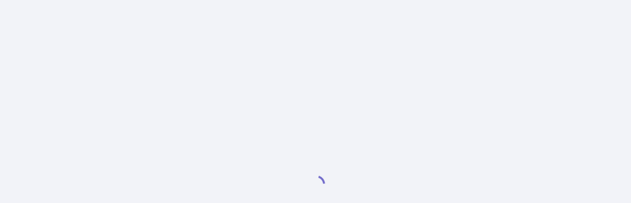

--- FILE ---
content_type: text/html
request_url: https://myaccount.clubfit.net.au/onlineoffers/membership/115?code=BTBBOXING&accountId=1&sidebar=true&single=true
body_size: 1048
content:
<!doctype html>
<html lang="en">

<head>
	<meta charset="utf-8">
	<title>MyClub Fitness</title>
	<base href="/">

	<meta name="viewport" content="width=device-width, initial-scale=1, maximum-scale=1, user-scalable=0" /> <!--320-->
	<link rel="icon" type="image/x-icon" href="./assets/demo/demo2/media/img/logo/favicon.ico">
	<link href="//fonts.googleapis.com/css?family=Poppins:300,400,500,600,700%7CRoboto:300,400,500,600,700"
		rel="stylesheet">
	<link href="https://fonts.googleapis.com/icon?family=Material+Icons" rel="stylesheet">
	<script
		src="https://maps.googleapis.com/maps/api/js?key=AIzaSyAFZ3dhYp9AKVUJPjEPOcsMoR-mQ8zZNrA&v=3.exp&libraries=places"
		type="text/javascript"></script>

	<script src="https://cdnjs.cloudflare.com/ajax/libs/jquery/3.6.4/jquery.min.js" type="text/javascript"></script>
	<script src="https://cdnjs.cloudflare.com/ajax/libs/signalr.js/2.4.3/jquery.signalR.min.js"
		type="text/javascript"></script>	

	<style type="text/css">
		body,
		html {
			height: 100%;
		}

		.m-splash-screen {
			background-color: #f2f3f8;
			position: absolute;
			display: flex;
			flex-direction: column;
			align-items: center;
			justify-content: center;
			height: 100%;
			width: 100%;
			z-index: 99999;
		}

		.cal-event-title {
			color: #808080 !important;

			font-family: 'roboto', sans-serif;
			font-weight: 300;
			font-size: 14px;
		}

		.cal-event-title strong.event-grey-color {
			font-family: 'khand', sans-serif;
			font-size: 16px;
			font-weight: 600;
		}

		.cal-week-view .cal-header.cal-today {
			background-color: #e1e1e1 !important;
		}
	</style>

<link rel="stylesheet" href="styles.a0a44b734f4012b4e731.css"></head>

<body m-root><script src="runtime-es2015.609704947d691cd85a0f.js" type="module"></script><script src="runtime-es5.609704947d691cd85a0f.js" nomodule defer></script><script src="polyfills-es5.2d6f281fe3ed1b689ce8.js" nomodule defer></script><script src="polyfills-es2015.1c92b144b7cb869caa86.js" type="module"></script><script src="scripts.e68ab034f658422e0659.js" defer></script><script src="main-es2015.5f092f750fa9747c4ad0.js" type="module"></script><script src="main-es5.5f092f750fa9747c4ad0.js" nomodule defer></script></body>

</html>

--- FILE ---
content_type: text/html; charset=utf-8
request_url: https://www.google.com/recaptcha/api2/anchor?ar=1&k=6LcGEckcAAAAAAygUO7q0Y0CWExa7CGha2CmpVxB&co=aHR0cHM6Ly9teWFjY291bnQuY2x1YmZpdC5uZXQuYXU6NDQz&hl=en&v=TkacYOdEJbdB_JjX802TMer9&size=invisible&anchor-ms=20000&execute-ms=15000&cb=yjhx8qcptuk7
body_size: 45505
content:
<!DOCTYPE HTML><html dir="ltr" lang="en"><head><meta http-equiv="Content-Type" content="text/html; charset=UTF-8">
<meta http-equiv="X-UA-Compatible" content="IE=edge">
<title>reCAPTCHA</title>
<style type="text/css">
/* cyrillic-ext */
@font-face {
  font-family: 'Roboto';
  font-style: normal;
  font-weight: 400;
  src: url(//fonts.gstatic.com/s/roboto/v18/KFOmCnqEu92Fr1Mu72xKKTU1Kvnz.woff2) format('woff2');
  unicode-range: U+0460-052F, U+1C80-1C8A, U+20B4, U+2DE0-2DFF, U+A640-A69F, U+FE2E-FE2F;
}
/* cyrillic */
@font-face {
  font-family: 'Roboto';
  font-style: normal;
  font-weight: 400;
  src: url(//fonts.gstatic.com/s/roboto/v18/KFOmCnqEu92Fr1Mu5mxKKTU1Kvnz.woff2) format('woff2');
  unicode-range: U+0301, U+0400-045F, U+0490-0491, U+04B0-04B1, U+2116;
}
/* greek-ext */
@font-face {
  font-family: 'Roboto';
  font-style: normal;
  font-weight: 400;
  src: url(//fonts.gstatic.com/s/roboto/v18/KFOmCnqEu92Fr1Mu7mxKKTU1Kvnz.woff2) format('woff2');
  unicode-range: U+1F00-1FFF;
}
/* greek */
@font-face {
  font-family: 'Roboto';
  font-style: normal;
  font-weight: 400;
  src: url(//fonts.gstatic.com/s/roboto/v18/KFOmCnqEu92Fr1Mu4WxKKTU1Kvnz.woff2) format('woff2');
  unicode-range: U+0370-0377, U+037A-037F, U+0384-038A, U+038C, U+038E-03A1, U+03A3-03FF;
}
/* vietnamese */
@font-face {
  font-family: 'Roboto';
  font-style: normal;
  font-weight: 400;
  src: url(//fonts.gstatic.com/s/roboto/v18/KFOmCnqEu92Fr1Mu7WxKKTU1Kvnz.woff2) format('woff2');
  unicode-range: U+0102-0103, U+0110-0111, U+0128-0129, U+0168-0169, U+01A0-01A1, U+01AF-01B0, U+0300-0301, U+0303-0304, U+0308-0309, U+0323, U+0329, U+1EA0-1EF9, U+20AB;
}
/* latin-ext */
@font-face {
  font-family: 'Roboto';
  font-style: normal;
  font-weight: 400;
  src: url(//fonts.gstatic.com/s/roboto/v18/KFOmCnqEu92Fr1Mu7GxKKTU1Kvnz.woff2) format('woff2');
  unicode-range: U+0100-02BA, U+02BD-02C5, U+02C7-02CC, U+02CE-02D7, U+02DD-02FF, U+0304, U+0308, U+0329, U+1D00-1DBF, U+1E00-1E9F, U+1EF2-1EFF, U+2020, U+20A0-20AB, U+20AD-20C0, U+2113, U+2C60-2C7F, U+A720-A7FF;
}
/* latin */
@font-face {
  font-family: 'Roboto';
  font-style: normal;
  font-weight: 400;
  src: url(//fonts.gstatic.com/s/roboto/v18/KFOmCnqEu92Fr1Mu4mxKKTU1Kg.woff2) format('woff2');
  unicode-range: U+0000-00FF, U+0131, U+0152-0153, U+02BB-02BC, U+02C6, U+02DA, U+02DC, U+0304, U+0308, U+0329, U+2000-206F, U+20AC, U+2122, U+2191, U+2193, U+2212, U+2215, U+FEFF, U+FFFD;
}
/* cyrillic-ext */
@font-face {
  font-family: 'Roboto';
  font-style: normal;
  font-weight: 500;
  src: url(//fonts.gstatic.com/s/roboto/v18/KFOlCnqEu92Fr1MmEU9fCRc4AMP6lbBP.woff2) format('woff2');
  unicode-range: U+0460-052F, U+1C80-1C8A, U+20B4, U+2DE0-2DFF, U+A640-A69F, U+FE2E-FE2F;
}
/* cyrillic */
@font-face {
  font-family: 'Roboto';
  font-style: normal;
  font-weight: 500;
  src: url(//fonts.gstatic.com/s/roboto/v18/KFOlCnqEu92Fr1MmEU9fABc4AMP6lbBP.woff2) format('woff2');
  unicode-range: U+0301, U+0400-045F, U+0490-0491, U+04B0-04B1, U+2116;
}
/* greek-ext */
@font-face {
  font-family: 'Roboto';
  font-style: normal;
  font-weight: 500;
  src: url(//fonts.gstatic.com/s/roboto/v18/KFOlCnqEu92Fr1MmEU9fCBc4AMP6lbBP.woff2) format('woff2');
  unicode-range: U+1F00-1FFF;
}
/* greek */
@font-face {
  font-family: 'Roboto';
  font-style: normal;
  font-weight: 500;
  src: url(//fonts.gstatic.com/s/roboto/v18/KFOlCnqEu92Fr1MmEU9fBxc4AMP6lbBP.woff2) format('woff2');
  unicode-range: U+0370-0377, U+037A-037F, U+0384-038A, U+038C, U+038E-03A1, U+03A3-03FF;
}
/* vietnamese */
@font-face {
  font-family: 'Roboto';
  font-style: normal;
  font-weight: 500;
  src: url(//fonts.gstatic.com/s/roboto/v18/KFOlCnqEu92Fr1MmEU9fCxc4AMP6lbBP.woff2) format('woff2');
  unicode-range: U+0102-0103, U+0110-0111, U+0128-0129, U+0168-0169, U+01A0-01A1, U+01AF-01B0, U+0300-0301, U+0303-0304, U+0308-0309, U+0323, U+0329, U+1EA0-1EF9, U+20AB;
}
/* latin-ext */
@font-face {
  font-family: 'Roboto';
  font-style: normal;
  font-weight: 500;
  src: url(//fonts.gstatic.com/s/roboto/v18/KFOlCnqEu92Fr1MmEU9fChc4AMP6lbBP.woff2) format('woff2');
  unicode-range: U+0100-02BA, U+02BD-02C5, U+02C7-02CC, U+02CE-02D7, U+02DD-02FF, U+0304, U+0308, U+0329, U+1D00-1DBF, U+1E00-1E9F, U+1EF2-1EFF, U+2020, U+20A0-20AB, U+20AD-20C0, U+2113, U+2C60-2C7F, U+A720-A7FF;
}
/* latin */
@font-face {
  font-family: 'Roboto';
  font-style: normal;
  font-weight: 500;
  src: url(//fonts.gstatic.com/s/roboto/v18/KFOlCnqEu92Fr1MmEU9fBBc4AMP6lQ.woff2) format('woff2');
  unicode-range: U+0000-00FF, U+0131, U+0152-0153, U+02BB-02BC, U+02C6, U+02DA, U+02DC, U+0304, U+0308, U+0329, U+2000-206F, U+20AC, U+2122, U+2191, U+2193, U+2212, U+2215, U+FEFF, U+FFFD;
}
/* cyrillic-ext */
@font-face {
  font-family: 'Roboto';
  font-style: normal;
  font-weight: 900;
  src: url(//fonts.gstatic.com/s/roboto/v18/KFOlCnqEu92Fr1MmYUtfCRc4AMP6lbBP.woff2) format('woff2');
  unicode-range: U+0460-052F, U+1C80-1C8A, U+20B4, U+2DE0-2DFF, U+A640-A69F, U+FE2E-FE2F;
}
/* cyrillic */
@font-face {
  font-family: 'Roboto';
  font-style: normal;
  font-weight: 900;
  src: url(//fonts.gstatic.com/s/roboto/v18/KFOlCnqEu92Fr1MmYUtfABc4AMP6lbBP.woff2) format('woff2');
  unicode-range: U+0301, U+0400-045F, U+0490-0491, U+04B0-04B1, U+2116;
}
/* greek-ext */
@font-face {
  font-family: 'Roboto';
  font-style: normal;
  font-weight: 900;
  src: url(//fonts.gstatic.com/s/roboto/v18/KFOlCnqEu92Fr1MmYUtfCBc4AMP6lbBP.woff2) format('woff2');
  unicode-range: U+1F00-1FFF;
}
/* greek */
@font-face {
  font-family: 'Roboto';
  font-style: normal;
  font-weight: 900;
  src: url(//fonts.gstatic.com/s/roboto/v18/KFOlCnqEu92Fr1MmYUtfBxc4AMP6lbBP.woff2) format('woff2');
  unicode-range: U+0370-0377, U+037A-037F, U+0384-038A, U+038C, U+038E-03A1, U+03A3-03FF;
}
/* vietnamese */
@font-face {
  font-family: 'Roboto';
  font-style: normal;
  font-weight: 900;
  src: url(//fonts.gstatic.com/s/roboto/v18/KFOlCnqEu92Fr1MmYUtfCxc4AMP6lbBP.woff2) format('woff2');
  unicode-range: U+0102-0103, U+0110-0111, U+0128-0129, U+0168-0169, U+01A0-01A1, U+01AF-01B0, U+0300-0301, U+0303-0304, U+0308-0309, U+0323, U+0329, U+1EA0-1EF9, U+20AB;
}
/* latin-ext */
@font-face {
  font-family: 'Roboto';
  font-style: normal;
  font-weight: 900;
  src: url(//fonts.gstatic.com/s/roboto/v18/KFOlCnqEu92Fr1MmYUtfChc4AMP6lbBP.woff2) format('woff2');
  unicode-range: U+0100-02BA, U+02BD-02C5, U+02C7-02CC, U+02CE-02D7, U+02DD-02FF, U+0304, U+0308, U+0329, U+1D00-1DBF, U+1E00-1E9F, U+1EF2-1EFF, U+2020, U+20A0-20AB, U+20AD-20C0, U+2113, U+2C60-2C7F, U+A720-A7FF;
}
/* latin */
@font-face {
  font-family: 'Roboto';
  font-style: normal;
  font-weight: 900;
  src: url(//fonts.gstatic.com/s/roboto/v18/KFOlCnqEu92Fr1MmYUtfBBc4AMP6lQ.woff2) format('woff2');
  unicode-range: U+0000-00FF, U+0131, U+0152-0153, U+02BB-02BC, U+02C6, U+02DA, U+02DC, U+0304, U+0308, U+0329, U+2000-206F, U+20AC, U+2122, U+2191, U+2193, U+2212, U+2215, U+FEFF, U+FFFD;
}

</style>
<link rel="stylesheet" type="text/css" href="https://www.gstatic.com/recaptcha/releases/TkacYOdEJbdB_JjX802TMer9/styles__ltr.css">
<script nonce="r7x_y1wDxvmVGPsFF4zwBg" type="text/javascript">window['__recaptcha_api'] = 'https://www.google.com/recaptcha/api2/';</script>
<script type="text/javascript" src="https://www.gstatic.com/recaptcha/releases/TkacYOdEJbdB_JjX802TMer9/recaptcha__en.js" nonce="r7x_y1wDxvmVGPsFF4zwBg">
      
    </script></head>
<body><div id="rc-anchor-alert" class="rc-anchor-alert"></div>
<input type="hidden" id="recaptcha-token" value="[base64]">
<script type="text/javascript" nonce="r7x_y1wDxvmVGPsFF4zwBg">
      recaptcha.anchor.Main.init("[\x22ainput\x22,[\x22bgdata\x22,\x22\x22,\[base64]/[base64]/[base64]/[base64]/[base64]/[base64]/[base64]/[base64]/[base64]/[base64]/[base64]/[base64]/[base64]/[base64]/[base64]\\u003d\\u003d\x22,\[base64]\\u003d\\u003d\x22,\x22XsKew4oaw6fChcO0S8OlwrF+OsKxDsK1eVFww7HDrwDDjsK/wpbCol3Dvl/DoQoLaDctewAWV8KuwrZZwoFGIwIlw6TCrTV7w63CiVpDwpAPHXLClUYyw73Cl8Kqw49oD3fCqGXDs8KNK8KTwrDDjFk/[base64]/w6TCsnpjKXBtcWfDmCErG8OeTFXCnMOaW8Ocwq1UDcK9woDCnsOAw6TClT/CnngrPCIaGk0/w6jDnwFbWADCgWhUwojCksOiw6ZPA8O/[base64]/DgjLDkkvCi8Ocwr9KPSTCqmMPwrZaw79Hw4tcJMOeHx1aw4TCqMKQw63ClBjCkgjCnV3ClW7ChjBhV8O3OUdCLcKowr7DgRUBw7PCqizDgcKXJsKYFUXDmcKIw6LCpyvDtBg+w5zCnwMRQ21dwr9YIcOZBsK3w5jCjH7CjWHCtcKNWMKCLxpecAwWw6/DgMKbw7LCrXp6WwTDnRg4AsOLTgF7QBnDl0zDuRoSwqYOwrAxaMK8wpJ1w4Uiwol+eMO/[base64]/w6Yawox4wr9vawLDoMK5LjcoBCHCqMKXI8OmwrDDgMOjWsKmw4IaEsK+wqwvwq3CscK4b2Nfwq0Tw49mwrEzw5/DpsKQdcKowpBySw7CpGMnw7QLfToUwq0jw5zDkMO5wrbDvMKkw7wHwqJ3DFHDnsK2wpfDuFHCmsOjYsKGw6XChcKna8KHCsOkaDrDocK/Q07Dh8KhGMOLdmvClcOQd8OMw7ZFQcKNw7TCuW17wog6fjsjwo7DsG3DtsOHwq3DiMKpOx9/w4HDlsObwpnCmiPDowRywo5edMOJbcOUwqPCv8KswrDCo3PCgcOKKsKWNsKOwo3DsEZgQ25Nd8KwYMKIO8Knwo3Ck8OQwosfwrxmw5DCoQY3wqPCuHPCmlDCtnjClFw+w7PDmsKEFMKhwoQregENwobCoMOCAWvCgGAWwoU3w5J/D8KBYVYAZcKMGFnDlyJ5wrglwpzDpcOqQMKjFMORwolUw43CicKVb8KYYsKuS8K4DhUMwqzCisKqEC/CoWrDs8KBd3A6ejwGXQ/CqcOVAMOpw6EJDsKnw4hsCH/CvyDCon/CkEjCrMOaZCHDisKVNMKpw5kIfcO/PhnCvsKgJyEKRsKpIyMqw7xebsKoSXrDv8OcwpLCtCV3VsOMVT8swqARw7PDmsOmUcKQUcOjw5BswqTCn8Kww43Dg1MjCsONwqJrwpHDj3kXwpnCjBzCn8KtwrsXwrzDsTLDtx5Pw7pofcKxw7jCgHvDpMKSwoLDgcOvw6s/IMOowrIVDcKTa8KvZsKkwoPCqyw5w5wHTWkTJV5idz3DlcKVPgXDi8KkXcOYw5/[base64]/w6fCh3/Ch8OiQUcdw753QDxMw6bDrMK9w4Unwr9aw7VjwrvCriYXWQ3Ch3EsMsKLN8K/w6LDph/CvWnCgHsZDcKjwoVRVR/[base64]/fEDCsRQ8LsK/wr/[base64]/MsOrw6UIwqpRw6d8wpBSwqbDgMOSwo7DsmtyY8KxDcKcw69nwqTCncKTw6QwWyVyw4LDqGpiKzzCrl0KKMK+w60ewrvCpxwowoTDphDCisOKwozDusKUw4jDocKQw5dCbMK9fHzCtMOxRsKvWcKsw6cnw7fDkGx9wq/Dj297wpjDoVtHVCHDvWLCq8KNwoLDq8OQw5VdT3FRw6vCksKMZMKWw4F1wrnCq8ONw6bDssKoLsOFw6HCmmQGw5cHfiA+w6dyWMOxQzVTw7FowrrCrD1iw5/Dg8KkMRcMYQbDrhPCn8O4w63CscKAw6VND01kwrbDkh3CgsKGR21cwrnCusK6wqAvOUtLw6nCnF/DnsKgwr0ZHcKGTsOQw6PDjS/[base64]/[base64]/Fk04worCjcKbL8OTNEs2ZcKbw74Kw7jDjcO7XMKOMxHDiinCpcOJBMOyIMOAw7pLw5nDiW4afsOOw6oLwqIxwrhHw5oPw7wJwp3CvsKjc17CkA4hGnjCiHfCs0E/[base64]/ChcKow73DlsOaCVshwpzDqEFKNEvDvMK1NcOXYcKNw6JxG8K8HsK7w7gqFlF5BgJwwpjCsV7Cun4hCsO/cmTDpsKGPhPCl8K5LMKyw455GljDnhRvVTbDqUZRwqFowrTDim43w6oUEsKwXnMDHsOVwpU5wrNXTDBPGcOTw5o0QcOscsKkU8ONTDjCk8OIw7Znw5LDlMOAw67DrMOGFCHDg8KVBcOwMcKjMn3Dnn7DucOsw4bCqMOIw4Riw7/DjMOcw73CjMOyXXxzHMK1woFCw5TCj2YlSWfDtH1XZsO8woLDlMKJw5Q7dMK2IcOAQMOGw7zDpCRDLsKYw6XDskHDu8OvayQiwoHDjxMJM8K0Y0zCn8K+w4t/[base64]/CusOKwqtpS8OEwrVdecOmw48xw6E1CG0Xw5HCtsOswp/[base64]/CiiA8MG9oKWoMCiEcw6rDkydVTsOjw5bDm8KYw4nCssKLfMK9woDDh8OUw7LDizZbccO8SQbDssOSw5Y9w4PDu8OrJ8KVZwLDrhDCmHYww6zCiMKbw5xYNHIBO8ONLHfCrMO9wqHDo1tpYsOATSLDmixow4fCg8K8QQ3DvH53w6fCvinCnCJ7M2/[base64]/w57CsMOOwr/CgcOGwqnDqHHCjCvCrMKbwr4hwpLDhcOGeD0RTcK9w4HDkXnDlDbCjj3CssK3OiJhGlgGWUxDw54yw4hMwq/[base64]/[base64]/[base64]/Dg0nCl8OlwqgLw4zDsETCtzURw60OBcKLVsOGdFXDocO9wrE4P8OWdEwRNMOFwqJUw4nCsXDDtMO7w5UGAU0/[base64]/CrcOuExQbd8OAw4TDnXMXAsKlw4/Cj2bDncOkw758QnthwqHDtV/CvMOrw5AowpLCv8KWw5PDjRdMRDPCv8OPF8KdwpTCgsKrwqU6w7LDtsK1PVrDp8KuZDjCvcKXMAXCrBjCnsOAY2vCgX3DgMOTw6ZzOsK0ZcKpcMO1JkXCrcKJFMOoBcK2d8OmwojDo8KbdC0tw63Cn8OMKWLCiMOKRsKvCcOPw6s5wpVqLMKHw43Cu8KzQsOxMnDCrV/Cs8KwwoUqwr0Bw49bw5rDq0fDrTPDniDCsCjCn8ObWcO3wo/CksOEwpvChsO3w67Dm2IkC8OWJFPCryEmwofDqFxVw7dMDlHCtTvCvnbCgcOpfsOFLMOIccKnNjxzXUMfw65VKMKxw53DuEQWw50uw6bDusK0OcKrw5RuwqzDlgvCmWEuLy/Ckm7CgR4vw4dMw4N+cU7Ch8OSw5jCssKUw6FLw5jDk8OKw5xqwpwua8O0DcOSFsKPasOdwqfCiMOqw5bDr8KxB0IhBC5lwrDDjsKGERDCqX1kB8OWEMOVw5LCr8KGNsOFesKUw5XDmsOAwq7CjMOTGwwMw4MTw6w1DsO6PcK9WsOww45jJMKTHBTChxfDksO/[base64]/DisKHQ8OBwqvCo0nCnMOJCnrDsX0BY8OQwqDCucKtAx1hw7huwo0xXFB4WMO3wrfDicKtwpPCtF3CocOLw7R9ZQbCiMKqOcKJwoTCsHszw6TCgcKpwqUKN8OzwohpYcKHNwnCuMO/LyrDrEnCsgrDvyTDhMOtw6A1worCuH5AFWVew47Chm7CqxRnGVIZEMOiUcKmK1bDnMOGeEMXZxnDsB/[base64]/ZUvDi1DDhkjDvMORw67Dt8O7bcOtNHXDnMKialELRsKaw5dHPRXDrVoYMMK5w7fCpMOJScO2wrDCh1LDu8K3w6Yzwq/DhSXDl8OTwpVAwqVRwobDhMK2PsKBw4pkwprDjVDDshpfw4vDmwvCsSnDu8O8OMO0c8OoWGB+wqoVwq8Awq/DmChpUA4iwpZrE8K2OEA1wq/[base64]/DlT5rGAHDh8KfQgkcZhnCocOwVg1uE8O9w6AVF8OFw7fClzfDlVRbw4dXFXxKw4A1YnvDiFjCtDPDocOPw4rDgiI1OXbCtHwTw67CssKBbUx/Nm3DsD4ndcK0wpTCqhXCojDDksOfwpbDtGzDiWHCncK1wovDmcKpFsOmw7orclsMWzLCjl7CsDVbw5HDhcOkYy4AFcOgwqfCsGnCmA5Cw6/DlVNNLcKFH2fCqxXCvMKkNsOgfD/DrMObV8KgZMKEw4HDlSQRKSPDsCcZwphgwqHDg8KRQcKxOcKgKMO2w5jDjMOYwrxUw4Ynw5PDqknCvQU/Uml/wp07woTCpR8gTj0jViM4wpY1diViDMObwq/ChCHCnjQIF8O7w6Fkw7RXwr7DoMOFw4wwEHbCt8KsVk3DjlgrwpkIw7PCnsKnfsKUwrZ2wrvCjU9NBsOfw7DDpmfDvwnDoMKZw7BswrZ3dlJCwqHDmcOgw5HCtwBSw7XDoMKZwodFR1tBwrfDpF/ClH1qw4PDsizDgRJxw7bDgh/[base64]/[base64]/KMKhw6RUElIow7zClMKpHDDDjTVXTxt8E8KqcsKrwo3DsMOFw5IFB8OwwqLDr8OuwpQyOXcgacKwwo9NecKrIz/[base64]/SVzDmU7DvXxfwqQ3wp/[base64]/DomLDrMKdLVcRTzc3w5wvPlBJwpAqLMOFOXpKdyTCm8KDw47DtsKrw7VGw54hwolnIR/DqVbCi8OaSQJ5w59YQMOHbMOcwr86bsK+wrIFw7lHKxsZw5Qlw60YecO9IXzDr23CjCNmw4fDiMKewpvCv8Kpw5DDmSbCtWTChMKMbsKLwpvCgsKnNcKFw4bDhyVAwq0dEcKOw4oOwq5dwpHCpsK9LcOuwqQ3wrEBRnbDtcO7wqjCihobwprDn8O/PsOVwoZ5wqnDkHDCt8KEw4zCu8KjAzfDpgPCh8OSw4o0w7XDvMKMwoZgwoQrSFXDkEPDlnfCs8OKfsKFw74rCzrDg8OrwoB/AzvDj8KAw6XDsSnDhsO7woXDp8KCZ3crXcKUFSvCuMOEw6VADcKFw4xXwpkaw6LCuMOtOWvCuMKzZwQ3YcOow4R2RFNHHX/Cp13Du1oUwoppwoJReDY1PMKrwrh4HHDClx/DjkIqw6NoTQrCu8OlD3TDhcKeIVLCvcKKw5BhSVIMTBgUWxPCvsOBw4jCg2vClMO/[base64]/E8KxwpHDgcOIwpLCrsKIEwPDu0DDnsORDsK2w4BKaEcGfBjDg2Z+wrPCkVZkcsK8wp7CmsKNYwsvw7E+wqPCpHnDrWklwrkvbMO+dR9Tw4bDuV7CszkfdUjCjE9NW8Krb8OCwoTDthAawolwb8Odw4DDtcOnC8Kbw7jDvcK3w5FYwqIrTcKvw7jDmMKjGR9HP8O/bcOkAMOzwr5WSHZHw4sRw5krewMCLCzDhURkFsKkTWgaYVx8wo1dI8OKw5jCscO9dxEkw4wUAcO4QMKDwroFUnfCpkcPJcKrVjvDmcOoNsO0w5NoKcKNwp7Djx42wqw2w6RTMcK+GzTDmcOdN8KIwpfDi8Oiwp5nSV3ClnzDihUWw4EWw4LDksO/VU/DhMK0KGXCh8KEdMK6QHvCtTZkw5MXwqvCjjoWO8O9HD9/[base64]/DtgnDsntTV0LDsBQ/SF4Jw4XDuBfDihXDrXTCiMOIwpTDlMOmNsONI8OwwqZEQFdiRsKfw57Cg8KvV8OxA1JiDsO7w7ddw6zDgElswrnDr8OJwpQvwpl+w7TDtAbDjVrDn2jCqcKmD8KmDBpowqXDm2PDvjkwUFvCrgnCh8Obwr7DisOzTzliwq/DocKVQk7DkMOTw7dNw7duasKmM8O8KcK0wpV8asOWw4svw7jDrEdjDAlMIcOcw5piGsOKWSUyNgMucMO/[base64]/[base64]/DoMKLFMOLw7bCrjjCmjLDiBc5wokJHsO0wqHDk8KNw4XCsjLCqTo9P8OzeT1qw67Dt8KtRMOgw5tfw5BCwqPDt3bDicOxAMKLVnYKwo5tw4cVZ3cDwpRRw7bCnxUWw4lbYMOqwr7Dj8O2wr51ZcO8ZRJSwqcBHcOMw4HDqybDtlsPGCtnwrgPwpvDpsKnw4/DhsOXw5zDqMKPdsOJwqDDu3o0YcKWU8KdwrJ1w4TDgMOoe2HDgcOEawDClsOZC8OoLRl3w5vCoDjDqm/DrcKxw5bDvsKbcCFnKMK2wr1vZWQnwrXDg38AMcKpw4DCosKqHHvDpXZJFgbCuiLDmMKnwoLCnz7Ck8OFw4vCsGHCkhLDokAxb8OtFH0SNG/[base64]/DlMOzwpt5fjfCu8OGw67DqDDDk8O2R8Ocw73DsX7Dj3XDicOdwojDgDxoQsO7eXTDvgDDnsKnwofCnzJpKkzCkkfCr8O+NsK5wr/DmX/[base64]/[base64]/DsyQvJH3CkcKqwokuMW5KF2XCqR/CtHBRwpNgwrXDv1h+wr/[base64]/[base64]/Cm0nDt8OIdsOFPsOWwpoqeWjDucOCw6bDr8K6BcKWwpgJw4DDmVzDoBtQBWN2wrnDosOEw5PCqcKLwqojw7hvDsK0A1jCuMKUw4k0wqjDjGfChkJhwpPDnGNeJsK+w7PCp1pNwpghA8Ksw59fISxtcyBOe8KiZH80QMOowrgTajE8wpxNwpbDusO5TsO0w5/CtBLDiMOBT8KrwrMtM8K9w4Aaw4oWc8O3O8OpU3jCjlDDuGPClcKtO8OawoxiWsKVw4QSY8OYNcO1YQzDj8OqLRXCrQ3Di8KxbSbCgiFAwqcqwqjCm8OOFRvDp8OGw6dvw6fCp1/DlRTCo8KcByM9c8K5TMKWwo/[base64]/w7XDv8O+w7Azw4PCtQlKw4/CpWNEwpTDisKWWSXDmsOWwpYQw53DhSzDk3LCk8KewpJ6wp/ClR3Dm8OUw7tUSMO0by/DqcKzw7AZEsODZsK3w5xGw4UKMcOqwpZDw54GNzDCoAwdwr9tfjrChghmOR7DnDvCn0lVwoQFw4/Cg2tpcMOMcMKvMRjCusOPworCjVt+wpTDtsOPA8OuCcKLeUQSwpLDt8K5OsKVw4INwpwXwqzDmTzCoHEDY2I8T8Osw74SM8Oaw5/CisKew6JgcDNVwp/DgQXClMKeZ1wgKRzCuyrDoSsLRGpUw5PDunFeWMKAYMKfP1/Co8Ohw6/DuwfCrcKZFRPDnMO/woFew65NeGBOCwvCqcOST8O+fGdPTcOyw6tRwrLCoiLDnUEQwpHCusOzA8OIDifDowlrw61ywoPDmMKpfHzCuD9XAsOaw6rDlsKBRcOsw4vCn03DsTxEVcKUQQpfeMKaUcKUwp5Yw5EAwrvCssKJw73CvFQIw4fCgHxYScO6woorD8KsE2sBZcOGw7zDp8Oqw5nCuV/CksKSw53DvXjDh1DDsQPDt8KeOxvDjxfDjBfCqxxawpVcw5dswqPDkmNEwr7Cu3UMw73DkSTDl3rCtxTDo8OAw507w7nDqsKOFQrDvWrDtDF/JiTDjsOewrDCgsOeGMKmw7c9wqvCmT4pwoLCtXlAR8OSw4bChMO6CcKawoQ4wq/DkMOjZsKdwpjCigrCs8KNFHlGMCt9w7bCqwHClMKrwr52w4XCp8KgwqDCoMKAw4stFxk9wpM4wpxYLj8gEcKELFDCgjdXDsOdwqdJw6FVwobCiSvCv8K/InnDssKLwqJEw7YuHMOYwp3CuDxZFcKOwrZVVyTCmQxVwpzDv2LDscOYAcKjM8OZAMOmw5hhwprCo8OFfcOww5XCssOVUlY3woQ+woPDrMO3cMOawo1MwprDncKzwpsjel7ClsK6SMO4FcOWQDhEw7dbTn0dwprDlcK4woBFAsKnHMO4AcKHwprDmV7CuTJ/w5zDn8K2w7PCoSDCk1ANw5Qgdk3CgRZZasOow5dUw6/DucKRewgGDcKQC8O3wpzDncK/[base64]/DgWXCvMK3woNqwoJgT8KGwqXDkcKYw54Jw6nDlcKnwo/DpRnCkj7CvUDCkcK3w6nCiirCmcOww5jDssKYOxkew4R0wqNJY8O+NBTCkMKhJzLDoMOldHXCuyfDjsKJKsOcdnIpwpzCmUQUw5Jdw6Ikw4/Dqx/DisKNScO8w4tMFyQ3b8OnfcKHGHrCtF5Bw4MwQkUww6nCp8KFPVbCqHHDpMKVHRHDqcOQSTlmEcKyw5fCnRx/w7LDmMKZw67CplU1ecODTTcDWC0bw5gETUR1ccOxw7IXN2g/QUnDg8Krw5zCh8Kow4Bpcw4Qwr/CnD/CuyLDhsOMwqQAF8O6PUldw5p+LcKMwp07KcOGw4k8wp3DoFfDmMO6V8OFTcK3PsKOWcKzHMO+wq4STw/DgVbDsQEqwrJ7wpQfDQQjVsKrJcOQG8OsWcO6dMOuwozCnHfCl8O/wrQedMOFMcKzwrAiNcKJZsOUwqnCsz8owpgCaRvDhsKCRcOYFcO/woxBw6fDuMO3DEViccKycMO1dMKVcSxELcOGw5vDnk/[base64]/PsO3w415w4bDjwYVf3dsDMOIH3LCuMOow7o7P8OywotvETwfw6PDusOCwo7DmsKqN8KXw6YHUMKuwqLDrwrCh8KtFsK4w64dw6LDhBYAdEjDj8K9S1BHM8OmOhd0Rh7DgA/Di8OPw73DqldPMWMmLivCnsObYMKhZC89wpIPLcOlw7hvCsOvOMOgwoBKREpnw4LDsMKYXi3DmMKQw45qw6jDk8Kqw7/[base64]/w4vCmF8mbENTZsKcSSFXwpXDrAXCnyhHYMK1ZMO7QgvCkkfDu8Oew4vCpMOPw78kPHHCvzVfw4dOeBABB8KnaGt+Ek/CsCN/W2VFTXJBZFIIFzDDs1gtdMKqw6x6w4fCpcOZIsOXw5Y6wrdSX3nCisOfwrdONTnCohZDwofDssKnL8OYwo1TKMOWwojDs8Okw6zCghzCksK/wp9bUxDDgcKMS8KbBsKpQyBhATBDKzXCosKcw4vCpjHDk8Kpw6hlCcK+woheCMOodcO8NMKgBXjDkmnDtMOpEzDDocKXGhUiRMKGOTR8SsOrBH/Do8K0w6xKw5PCjcKGwpsZwpoZwqLDq1bDjGDCjsKkMMK/BQvCuMOMCEDClsK6KcOCw6Mkw75lR04ww4wZFATCqcK9w5LDkn1Gwp1YccKxAMORNMKHwrAVD2J8w73Dj8K8IsK/w73CtsOKYU0NbsKPw6PDncK1w5rCssKdPEHCosOWw7fCk23DuhTDgQk7YCLDgMOGwrMGGcKYw4pWL8O+W8OPw64xd13CgBjCvl3Di2rDucOwKS/[base64]/[base64]/HRPDr1NuwpfCs8OeTlBcw5vDlVkIw4vCoQbDicKSwqQbFMOSwrhGZsKxHx/DsW5rwr1jwqZIwpHCsmnDmsKjeQjDnBLDu13DgzXCsWhiwpADAEjCkWrCgW4vO8ORw6/DmMK6UCHCv08jw4nDh8Oaw7BsK3TDksOuYsKiPsOKwoNcGTbCmcKIdhLDisKBA0ljR8O1w5fCqjTCkMKRw7HCqSbCkjgYw5bDlcKUE8OHw7TCtMKOwqrCnm/CllEOHcO0SnzDkUXDv1UrPsOHBhELw5hKNBEIB8O9wobDpsKJQcOpwojCoHwaw7c5wrrCqj/Di8OowrwywqHDlRrDrhjDtkUvYcOsKhnDjSjDnWzCt8Oew6tyw5LCg8OIaSjDlBQfw6QZccOGGEzCu24WRU3CiMKxTW8DwqFKw7UgwrAXw483c8KwKMOqw7gxwrJ1BcOyesO/wp01w6PCpGd5wr8OwojDlcKpwqPClh1ewpPCrMOdMMOEwrrChsOWw7QyQTk1IsOGTMOndlMMwo9FBsOqwq7Dqic+Aw/Cs8O7wq93HsOqenvDjcKzFQJaw61vw5rDoEbClEliIzjCsMKYAcKqwpwuagFiOTM6McKuwrkIC8OlFsOaXiRmwq3Dt8Oaw7FbEmjCvgDCksOxCTE7YsOhCxfCqyLCsiNUfD4rw5bCjcKmwovCs3/DvMONwqJ0IsO7w43Di0HClsKzRMKdw6c2KcKZw7XDn0/[base64]/wqVSXcOXRj3CpsOoZEJtDsOmw652Ok1gw4YuwqLDt2lQKMOKw7N0woR5M8O8BsK5wp/DpcOjbkLCuDrClGfDmsO7c8KKwrQ1KwnDsDHCo8OTwpPCiMKOw6HCvmnCpsKWwrjDlsORwoLDqcOgBcKzIBMjNjfDtsO/woHDtUFrBQIBHsKZC0cLw7XDvxTDosOwwr7CrcO5w4zDqDHDiSE2wqbChxDDkB4Dw5PCk8KAYsKcw6fDjsOOw68Pwopuw7PChFgYw6V3w6VxU8KuwpLDqsOKNsKdwozCoynCpsKFwrvCncKweFbDvMOawoM0w5BCwqE3woY1w4bDg2/Cl8K8w5jDicKPw4DDv8O7wrZhwqvDkn7Dpl4gw47DoD/[base64]/[base64]/CqhFEwpIfw4phBws5woDDmcKFKF1dUMOEw5JQGHM8wpp/ExXCjUBbeMOywpQJwp1+IcOaWsKYfD49w7vCswdrCyV/[base64]/cMK5wrtcP0sLIcKsw70nOsOgw7jDqMOwV8OzIgBcwqnDsFnDo8OJABbCgcOpTXEEw4TDjH3DiH3CqVMOwpgpwqpaw6F5wpjCixjDuAPDkxF5w5Fgw6gWw6HDvMKWwqLCv8OvG3HDjcOXXhArw71Sw5xLw5JMw40pLHB9w6HDgcOWw67CscOEw4R7aFYvwr1/XAzCp8K8wrzCvMOcwoMGw4xJX1ZOVgxwa1cJw4FWwrXCpsKfwobClgfDlcK1wrzDkHtlw7JVw4h2w5jCiCXDhsOWw7fCssO0w6nCtAI8VcK/VcKbw5lqecK+w6XDuMOMPcO4UcKmwrnCj18Fw7EWw53Dh8KZDsONCX/CncO5wpxOw5XDtMO6w5/DplZCw6zDmMOQw6svwqLCpgF7w5JVAMOVwoHDisKaIizDhsOgwpI4TsOweMO1wqTDhmTDpxsxwpPCjlV7w65iKMKIwr1EMMKaa8OjIRBtw443EcKQWcKxA8KbZcKSeMKRYgZMwokQwpHCg8OIw7bCkMODBsKbRMKjVcKeworDhwIQNsOqPsKbS8KowpMDw4/DqmTDmgxdwpNQS1rDq2N6XHnCvMKCw7wnwowBDcOhSMKYw4zCrMKxK0PCl8Ore8OxWww7CsOWWgN8BMOVw6sPw5zCmh/DmQXDtwpsPXwrZcKSwqPDlMK7ZFXDscKsMcKEIcOawr7DoToCQwxQwrzDq8OfwrdCw4rDjUrColXDpnUkw7PCvW3DuUfCtnkvwpYxNWkDwrfDrizCssKxw5vCuSDDqsKQAMOwQ8Klw4wAZmYPw793woUyUkzDklzCpWrDuijCmj/CpsK1CsOGw7grwpPDsEvDisKgwpYpwr/DrsKWLHRQEsOpa8KawoNcwqxIw4A/C0jDqz3DqsOVUFjCj8O7J2Vpw7kpQsOvw6onw7xOVmgMw6fDtxTDpT3DtcOXPsO0HnrDtDlsfMKuw6jDmMOxwoLCrS1OCl/DvirCvMK8w4rDkgvCiCfCqMKkbDrDiELDskbCkxDClFrDv8Odw6hFSsKFRC7CgEtrXzbDmsKYwpIdwq4wPsOww5Raw4HCtcO0w4hywobDisKcwrPCrnrDpkgfwprDr3DCuEVBFn8pfC0DwpNoHsOfwrNmwr9aw4HDpVTDol90Mg9Kw6fCiMKRAzo/w4DDmcKAw53Cg8OuPi7CucK3WUvChCjChAXDvMOKw6rDrTZ4wossdzJbAsKXDUDDoXg4ckTDjMKUwo3DusKYJh3Cj8OBw4IKesKdw5LDgsOMw5/ChcKPb8OUwo1cw4MTwpvCpMO1wrXDvsK0w7DDjMKgwpnDgmAkA0HCh8OWe8OwP0VZw5Ehw6DDi8OKw4DDjSnDgcKbwr3DgS10B3UUEAPCt27DgMO4w4E/wqglVsOOwrvCs8Oawpg7w6NCwp0RwoZiw79/B8ONW8K+M8O8DsKUw50mT8KVbsOSw77DiSzCmMKKC3jCmcKzw59Bwrw9R1EKexHDql1Wwo3CrcOEZmUDwonChCPDkSMSQcK2XVhQcTUGFsKte1R8H8ObKMOGd3vDgMOPT1HDmMKQwptQdXvCssKbwrDDhV/Csj7DmC19wqTCkcKAA8KZQcKyXlLDs8OeTsORwq/CvgnCpz1mwp3CscKOw6vCpG7DmyXDhcOeGcK+M1NgGcKaw4nDg8K0woo0w5rDg8OfY8Oaw5Y0w58AU37ClsKJw7w5DDZ9w4QBLhjCi33CoiHCnEpPw7osDcKNwoXDhEkVw75nalvDpz7DhMKnAWolwqMeccK3wqUaWcKRwp4SKA7CmlLDgkN1w6jCrsO7w4sIw70udD/DksKAw7rDswprwpLCqnDCgsOlKHYBw7hbPcKTw6RVLMKRYsKnQ8O8wrzCn8K6w64IPsKEwqgWUhDDiAcnYSjDnRsROMKJMMKxZSctw4cEwq7DssOmGMO/[base64]/[base64]/CuArCpSPCisOrYU5Owrkzw4JobsOvdzHCi8KOwq7CkTTCoXl1w4rDjGnDiSrCkzl/wqjCtcOIwq8bw6o1bMOVPV7DqcKTQMOkwpPDpyRAwoHDp8KXOTcFf8OtEU4oZMKbSHrDn8KSw7vDs1NPKEolw4rChsOBw4lvwqzDhnnCoTJ6w5fCrhVFwr04Qn8BaF/CgcKfw6vCs8OgwqMTQSfDshYNwo5/[base64]/DrBVgOW1Kw44RwpItacOPaipbY8KUSkTDl14GV8OZw5sAw7/[base64]/w67Dvn06w4w0wrXCsUrDhHpDb8KEw4ASwpAqMnjDu8OvXkLDmGVTfMKbI3/[base64]/P8KNwqxfORDDtMODCgbDqsOgBB9bdiHCj33Cs1J3w74dKsKBc8OZwqTCpMO3BBbDocO5wqHCm8KZw5lfwqJAUsORw4nCgcKVw6nChXrCl8KYeCdbcC7DmsO7wq9/HiIOw7rDmH9oGsKlw7FPHcKIBhjDohTCiW7CgWoaLG3DksOGwo4RJsOGIm3CkcKSFS51wr7Dh8ObwqTDpFLCmGx4w6oATcKRAsKXUzMYwq/[base64]/wp/[base64]/DksK/[base64]/VMO+w5rCr8KaXMOMw7smXB7CqAzDmEELwqzDvDNlwpPCrsOnJsOSPcOvByDDpUbCu8OPMsOXwqJfw5XCkcKVwqTDsTMsR8OULAPCp2jCv27CnHbDgl0kwrU/QMKrwpbDpcOqwrxGSmLClXVEDHbDicOcfcKkPBt8w5FOf8OfdsORwr7Ck8OqBCfDiMK8w43DnwF8wrLCi8OsT8ObFMKZQzjCqsKufcO/UAoaw70pwrvCisObOMOANsOhwrzCrz7CpWcKw6LCgkLDtSZvwpPCpgtSw79aQnsGw7kew4BYAU/DuwjCuMK5w4/[base64]/DpgLDvS7Dvywqw6fDgGVVMCYbVMKTQxkfXznCssKKZ1YFW8KFOMO0wrg6w4RkesKjelAawqnCscKvElTDl8KwLsK9wrNiw6cpZSNZwpPCrxXDuQJXw7hEw6MiKMOsw4ZqRXTCh8KFMwsBwoLDm8KfwpfDrMOIwqTDuHfDhwvCon/DpnLDkMKaXGzCslkZKsKXwoNRw5jClhzDlcOYfF7DlkTDgcOce8OwfsKrw5vClUYCw7w+wrcwEsK1wph3wrHDvS/[base64]/w4knwpzCnsOQAMKQwoBoTcOTbFHDoyPCrEbCpgVrw5wLAVRyP0LDkAY7acO+wrxEwofCnsKHw6/DgHUtLcOSdsK/[base64]/DtMODGGLCrRZeGsKQw44vImgFJCQZw5dVw7A8ZHl9wp7DtcOhTl7ClD5aZ8KUbRjDgsKwYsOXwqguHT/DlcKSZF7ClcO5GklBVsOAUMKgI8Ksw5nCiMOfw5E1XMOAG8KOw6glL2vDs8KpdxjCnzlTwrQew6BCClTDkEIswrkuNxXCu37DnsOmwokKwr5OJsK+CsOLUsOjc8KAw7HDpcO5w4PCjmEaw5E7KVl/TjQeG8KycsKGM8K5BsOJYy5aw6UWwrHCrsOYLcK4ccKQwpZhEMOOwq0gw7bCjMOZw7pywrogwobDjkY0XyvClMOMW8Opw6bCo8KJLsOlYcObPBvDn8KLw43DkzJEwobCtMKWNcOrwoooAsKpwozCiRhXYGwfwqUGa0rDiFJ+w5rCrMK/wrgBwovDkMOSwrnCucKeVkDCrW7ClCPDocKhw7dsdMOHQMKHwpk6Ow7CpTTCgnwcw6NAPzrDhsKGw57DiU02ChgewogawoAlwoxCAGjCoRnCpwRiwo5iwronwoknwovDmTHDocOxwqXDm8OvLmJmw5HDmlDCq8Krwr/[base64]/[base64]/DtAghw7fDmMKdUlJYVcKLwrpgw6VzEXLDmMKjXsO+UH7CrB/[base64]/Dl8OcwpkhCzxyw4vCtsORLMOJwqUJZVTDkB3CgsOHd8OuA30kwr/[base64]\\u003d\\u003d\x22],null,[\x22conf\x22,null,\x226LcGEckcAAAAAAygUO7q0Y0CWExa7CGha2CmpVxB\x22,0,null,null,null,0,[21,125,63,73,95,87,41,43,42,83,102,105,109,121],[7668936,277],0,null,null,null,null,0,null,0,null,700,1,null,0,\[base64]/tzcYADoGZWF6dTZkEg4Iiv2INxgAOgVNZklJNBoZCAMSFR0U8JfjNw7/vqUGGcSdCRmc4owCGQ\\u003d\\u003d\x22,0,0,null,null,1,null,0,1],\x22https://myaccount.clubfit.net.au:443\x22,null,[3,1,1],null,null,null,1,3600,[\x22https://www.google.com/intl/en/policies/privacy/\x22,\x22https://www.google.com/intl/en/policies/terms/\x22],\x22cBRQR2ilZurMY/0G3haKzRJ6+8AiWmtNtKeNz/tba7s\\u003d\x22,1,0,null,1,1764013214737,0,0,[124,170,109],null,[185,181,187,2,51],\x22RC-DUk7jf0k38gyNw\x22,null,null,null,null,null,\x220dAFcWeA48xuy1qCS-AYHcrU9YxlTVn4uxHy623eNnFhC7Vu5Iw0pLUjExSo2KsgRUBvRQWiY6WNjFIzLdVyRG34_pO9bStUUoJw\x22,1764096014703]");
    </script></body></html>

--- FILE ---
content_type: text/html
request_url: https://myaccount.clubfit.net.au/null/signalr/negotiate?clientProtocol=2.1&connectionData=%5B%7B%22name%22%3A%22toasthub%22%7D%5D&_=1764009611289
body_size: 1555
content:
<!doctype html>
<html lang="en">

<head>
	<meta charset="utf-8">
	<title>MyClub Fitness</title>
	<base href="/">

	<meta name="viewport" content="width=device-width, initial-scale=1, maximum-scale=1, user-scalable=0" /> <!--320-->
	<link rel="icon" type="image/x-icon" href="./assets/demo/demo2/media/img/logo/favicon.ico">
	<link href="//fonts.googleapis.com/css?family=Poppins:300,400,500,600,700%7CRoboto:300,400,500,600,700"
		rel="stylesheet">
	<link href="https://fonts.googleapis.com/icon?family=Material+Icons" rel="stylesheet">
	<script
		src="https://maps.googleapis.com/maps/api/js?key=AIzaSyAFZ3dhYp9AKVUJPjEPOcsMoR-mQ8zZNrA&v=3.exp&libraries=places"
		type="text/javascript"></script>

	<script src="https://cdnjs.cloudflare.com/ajax/libs/jquery/3.6.4/jquery.min.js" type="text/javascript"></script>
	<script src="https://cdnjs.cloudflare.com/ajax/libs/signalr.js/2.4.3/jquery.signalR.min.js"
		type="text/javascript"></script>	

	<style type="text/css">
		body,
		html {
			height: 100%;
		}

		.m-splash-screen {
			background-color: #f2f3f8;
			position: absolute;
			display: flex;
			flex-direction: column;
			align-items: center;
			justify-content: center;
			height: 100%;
			width: 100%;
			z-index: 99999;
		}

		.cal-event-title {
			color: #808080 !important;

			font-family: 'roboto', sans-serif;
			font-weight: 300;
			font-size: 14px;
		}

		.cal-event-title strong.event-grey-color {
			font-family: 'khand', sans-serif;
			font-size: 16px;
			font-weight: 600;
		}

		.cal-week-view .cal-header.cal-today {
			background-color: #e1e1e1 !important;
		}
	</style>

<link rel="stylesheet" href="styles.a0a44b734f4012b4e731.css"></head>

<body m-root><script src="runtime-es2015.609704947d691cd85a0f.js" type="module"></script><script src="runtime-es5.609704947d691cd85a0f.js" nomodule defer></script><script src="polyfills-es5.2d6f281fe3ed1b689ce8.js" nomodule defer></script><script src="polyfills-es2015.1c92b144b7cb869caa86.js" type="module"></script><script src="scripts.e68ab034f658422e0659.js" defer></script><script src="main-es2015.5f092f750fa9747c4ad0.js" type="module"></script><script src="main-es5.5f092f750fa9747c4ad0.js" nomodule defer></script></body>

</html>

--- FILE ---
content_type: text/html
request_url: https://myaccount.clubfit.net.au/onlineoffers/membership/115?code=BTBBOXING&accountId=1&sidebar=true&single=true
body_size: 1040
content:
<!doctype html>
<html lang="en">

<head>
	<meta charset="utf-8">
	<title>MyClub Fitness</title>
	<base href="/">

	<meta name="viewport" content="width=device-width, initial-scale=1, maximum-scale=1, user-scalable=0" /> <!--320-->
	<link rel="icon" type="image/x-icon" href="./assets/demo/demo2/media/img/logo/favicon.ico">
	<link href="//fonts.googleapis.com/css?family=Poppins:300,400,500,600,700%7CRoboto:300,400,500,600,700"
		rel="stylesheet">
	<link href="https://fonts.googleapis.com/icon?family=Material+Icons" rel="stylesheet">
	<script
		src="https://maps.googleapis.com/maps/api/js?key=AIzaSyAFZ3dhYp9AKVUJPjEPOcsMoR-mQ8zZNrA&v=3.exp&libraries=places"
		type="text/javascript"></script>

	<script src="https://cdnjs.cloudflare.com/ajax/libs/jquery/3.6.4/jquery.min.js" type="text/javascript"></script>
	<script src="https://cdnjs.cloudflare.com/ajax/libs/signalr.js/2.4.3/jquery.signalR.min.js"
		type="text/javascript"></script>	

	<style type="text/css">
		body,
		html {
			height: 100%;
		}

		.m-splash-screen {
			background-color: #f2f3f8;
			position: absolute;
			display: flex;
			flex-direction: column;
			align-items: center;
			justify-content: center;
			height: 100%;
			width: 100%;
			z-index: 99999;
		}

		.cal-event-title {
			color: #808080 !important;

			font-family: 'roboto', sans-serif;
			font-weight: 300;
			font-size: 14px;
		}

		.cal-event-title strong.event-grey-color {
			font-family: 'khand', sans-serif;
			font-size: 16px;
			font-weight: 600;
		}

		.cal-week-view .cal-header.cal-today {
			background-color: #e1e1e1 !important;
		}
	</style>

<link rel="stylesheet" href="styles.a0a44b734f4012b4e731.css"></head>

<body m-root><script src="runtime-es2015.609704947d691cd85a0f.js" type="module"></script><script src="runtime-es5.609704947d691cd85a0f.js" nomodule defer></script><script src="polyfills-es5.2d6f281fe3ed1b689ce8.js" nomodule defer></script><script src="polyfills-es2015.1c92b144b7cb869caa86.js" type="module"></script><script src="scripts.e68ab034f658422e0659.js" defer></script><script src="main-es2015.5f092f750fa9747c4ad0.js" type="module"></script><script src="main-es5.5f092f750fa9747c4ad0.js" nomodule defer></script></body>

</html>

--- FILE ---
content_type: application/javascript
request_url: https://myaccount.clubfit.net.au/9-es2015.2df28ba14ee2fc2dcb4a.js
body_size: 296326
content:
(window.webpackJsonp=window.webpackJsonp||[]).push([[9],{"1xX4":function(t,e,n){"use strict";n.d(e,"a",(function(){return l}));var o=n("8Y7J"),r=n("Dxy4"),i=n("SVse"),a=n("pu8Q");function s(t,e){if(1&t&&o.Tb(0,"mat-spinner",2),2&t){const t=o.oc();o.vc("diameter",t.options.spinnerSize)("color",t.options.spinnerColor)("mode",t.options.mode)("value",t.options.value)}}const c=["*"];let l=(()=>{class t{constructor(){}ngOnInit(){}}return t.\u0275fac=function(e){return new(e||t)},t.\u0275cmp=o.Mb({type:t,selectors:[["m-spinner-button"]],inputs:{options:"options"},ngContentSelectors:c,decls:4,vars:13,consts:[["mat-flat-button","",1,"m-button-spinner",3,"color","disabled"],["class","spinner",3,"diameter","color","mode","value",4,"ngIf"],[1,"spinner",3,"diameter","color","mode","value"]],template:function(t,e){1&t&&(o.uc(),o.Yb(0,"button",0),o.Yb(1,"span"),o.tc(2),o.Xb(),o.Zc(3,s,1,4,"mat-spinner",1),o.Xb()),2&t&&(o.Wc("background-color",e.options.backgroundColor),o.Kb("active",e.options.active)("fullWidth",e.options.fullWidth)("mat-raised-button",e.options.raised)("pull-right",e.options.isPullRight),o.vc("color",e.options.buttonColor)("disabled",e.options.active),o.Fb(3),o.vc("ngIf",e.options.active))},directives:[r.b,i.u,a.c],styles:["[_nghost-%COMP%]   button[_ngcontent-%COMP%]   .mat-button-wrapper[_ngcontent-%COMP%]{display:flex;align-items:center;justify-content:center}[_nghost-%COMP%]   button.active[_ngcontent-%COMP%]{cursor:not-allowed}[_nghost-%COMP%]   .spinner[_ngcontent-%COMP%]{margin-top:0;margin-left:5px}[_nghost-%COMP%]   .fullWidth[_ngcontent-%COMP%]{width:100%}[_nghost-%COMP%]   .m-button-spinner[_ngcontent-%COMP%]{font-family:khand,sans-serif!important;font-weight:600!important;color:#fff;border-radius:0}"]}),t})()},"2mBU":function(t,e,n){"use strict";n.d(e,"a",(function(){return c}));var o=n("mrSG"),r=n("dkQB"),i=n("HwgN"),a=n("8Y7J"),s=n("IheW");let c=(()=>{class t{constructor(t,e){this._http=t,this._authService=e}bookMemberKidToCrecheSession(t){return new Promise((e,n)=>{var o=`${this._authService.getClientApiUrl()}${r.a.bookCrecheClass}`;return this._http.post(o,t).subscribe(t=>{e(t)},n)})}getSearchCrecheSessions(t){return Object(o.a)(this,void 0,void 0,(function*(){let e=this._authService.getClientApiUrl();return(yield this._http.post(`${e}${r.a.searchCrecheSession}`,t).toPromise()).payload}))}getMemberKid(){return Object(o.a)(this,void 0,void 0,(function*(){let t=this._authService.getClientApiUrl(),e=this._authService.getMemberNumberValue();return(yield this._http.get(`${t}/${r.a.crecheFetchMemberkid}/${e}`).toPromise()).payload}))}addMemberKid(t){return new Promise((e,n)=>{var o=`${this._authService.getClientApiUrl()}${r.a.addMemberKid}`;return this._http.post(o,t).subscribe(t=>{e(t)},n)})}updateMemberKid(t){return new Promise((e,n)=>{var o=`${this._authService.getClientApiUrl()}${r.a.updateMemberKid}`;return this._http.put(o,t).subscribe(t=>{e(t)},n)})}addMemberKidAnonymous(t){var e=sessionStorage.getItem("queryparam-clienturl");return new Promise((n,o)=>this._http.post(`${e}/api/v1${r.a.addMemberKid}`,t).subscribe(t=>{n(t)},o))}updateMemberKidAnonymous(t){var e=sessionStorage.getItem("queryparam-clienturl");return new Promise((n,o)=>this._http.put(`${e}/api/v1${r.a.updateMemberKid}`,t).subscribe(t=>{n(t)},o))}deleteMemberKid(t){return new Promise((e,n)=>{var o=`${this._authService.getClientApiUrl()}${r.a.deleteMemberKid}/${t}`;return this._http.delete(o).subscribe(t=>{e(t)},n)})}}return t.\u0275fac=function(e){return new(e||t)(a.gc(s.c),a.gc(i.a))},t.\u0275prov=a.Ob({token:t,factory:t.\u0275fac,providedIn:"root"}),t})()},"2oub":function(t,e,n){"use strict";n.d(e,"a",(function(){return o}));class o{constructor(t,e){this.name=t,this.value=e}}},"34vV":function(t,e,n){"use strict";function o(t,e){return{isValid:t,isPotentiallyValid:e}}Object.defineProperty(e,"__esModule",{value:!0}),e.cvv=void 0,e.cvv=function(t,e){return void 0===e&&(e=3),e=e instanceof Array?e:[e],"string"!=typeof t?o(!1,!1):/^\d*$/.test(t)?function(t,e){for(var n=0;n<t.length;n++)if(e===t[n])return!0;return!1}(e,t.length)?o(!0,!0):t.length<Math.min.apply(null,e)?o(!1,!0):t.length>function(t){for(var e=3,n=0;n<t.length;n++)e=t[n]>e?t[n]:e;return e}(e)?o(!1,!1):o(!0,!0):o(!1,!1)}},"40+f":function(t,e,n){"use strict";n.d(e,"a",(function(){return i}));var o=n("8Y7J"),r=n("UhP/");n("8LU1"),n("9gLZ");let i=(()=>{class t{}return t.\u0275mod=o.Qb({type:t}),t.\u0275inj=o.Pb({factory:function(e){return new(e||t)},imports:[[r.m,r.k],r.m,r.k]}),t})()},"5MLT":function(t,e,n){"use strict";Object.defineProperty(e,"__esModule",{value:!0}),e.addMatchingCardsToResults=void 0;var o=n("rvUT"),r=n("c3PN");e.addMatchingCardsToResults=function(t,e,n){var i,a;for(i=0;i<e.patterns.length;i++){var s=e.patterns[i];if(r.matches(t,s)){var c=o.clone(e);a=Array.isArray(s)?String(s[0]).length:String(s).length,t.length>=a&&(c.matchStrength=a),n.push(c);break}}}},"6j4K":function(t,e,n){"use strict";n.d(e,"a",(function(){return o}));class o{constructor(t){this.subscriptionId=(t=t||{}).subscriptionId||0,this.subscriptionName=t.subscriptionName,this.numberOfSession=t.numberOfSession||0,this.totalCost=t.totalCost||0,this.subscriptionTypeName=t.subscriptionTypeName,this.contractType=t.contractType||0,this.ptFrequency=t.ptFrequency||0,this.frequencyName=t.frequencyName,this.isUnlimitedSession=t.isUnlimitedSession||!1,this.onlineBodyDescription=t.onlineBodyDescription||"$ "+this.totalCost.toFixed(2),this.onlineFooterDescription=t.onlineFooterDescription||"No of Session(s): "+this.numberOfSession,this.isOnlineUpfrontPayment=t.isOnlineUpfrontPayment||!1}}},"8dt4":function(t,e,n){"use strict";n.d(e,"a",(function(){return a}));var o=n("iELJ"),r=n("8Y7J"),i=n("VDRc");let a=(()=>{class t{constructor(t,e){this._dialogRef=t,this.subscriptionInfo=e.subscriptionInfo}ngOnInit(){}close(){this._dialogRef.close()}}return t.\u0275fac=function(e){return new(e||t)(r.Sb(o.i),r.Sb(o.a))},t.\u0275cmp=r.Mb({type:t,selectors:[["m-subscriptioninfo"]],decls:13,vars:3,consts:[["mat-dialog-title","",1,"info-title"],["fxflex","30","fxLayout","row","fxLayoutAlign","space-around center"],["fxFlex","90"],["fxFlex","",2,"cursor","pointer",3,"click"],[1,"far","fa-times-circle","fa-1x"],["mat-dialog-content",""],["src","../../../../../../assets/app/media/img/misc/default_dashboard.jpg","alt","subscription",1,"image-container"],[1,"info-content"]],template:function(t,e){1&t&&(r.Yb(0,"div",0),r.Yb(1,"div",1),r.Yb(2,"span",2),r.bd(3),r.Xb(),r.Yb(4,"span",3),r.kc("click",(function(){return e.close()})),r.Tb(5,"i",4),r.Xb(),r.Xb(),r.Xb(),r.Yb(6,"div",5),r.Tb(7,"img",6),r.Yb(8,"div",7),r.Yb(9,"p"),r.bd(10),r.Xb(),r.Yb(11,"p"),r.bd(12),r.Xb(),r.Xb(),r.Xb()),2&t&&(r.Fb(3),r.cd(e.subscriptionInfo.subscriptionName),r.Fb(7),r.dd(" Cost: ",e.subscriptionInfo.totalCost," "),r.Fb(2),r.dd("No. of session(s): ",e.subscriptionInfo.numberOfSession,""))},directives:[i.f,i.e,i.b],styles:["[_nghost-%COMP%]   .info-title[_ngcontent-%COMP%]{font-size:18px;background-color:#fff}[_nghost-%COMP%]   .info-content[_ngcontent-%COMP%], [_nghost-%COMP%]   .info-title[_ngcontent-%COMP%]{font-family:roboto,sans-serif;font-weight:300}[_nghost-%COMP%]   .info-content[_ngcontent-%COMP%]{font-size:14px;padding:30px 20px;background-color:#f2f2f2}[_nghost-%COMP%]   .image-container[_ngcontent-%COMP%]{height:200px;width:100%}"]}),t})()},Ak65:function(t,e,n){"use strict";n.d(e,"a",(function(){return c}));var o=n("mrSG"),r=n("HwgN"),i=n("dkQB"),a=n("8Y7J"),s=n("IheW");let c=(()=>{class t{constructor(t,e){this.http=t,this.authService=e}getGroupClasses(t){return Object(o.a)(this,void 0,void 0,(function*(){let e=this.authService.getClientApiUrl();return(yield this.http.post(`${e}${i.a.searchClass}`,t).toPromise()).payload}))}bookGroupClass(t,e){return Object(o.a)(this,void 0,void 0,(function*(){let n=this.authService.getClientApiUrl(),o=this.authService.getMemberNumberValue();return yield this.http.post(`${n}${i.a.bookClass}`,{userId:o,classScheduleId:t,classDateTime:e}).toPromise()}))}bookClassCheckIn(t,e,n,r){return Object(o.a)(this,void 0,void 0,(function*(){return yield this.http.post(`${r}/api/v1${i.a.bookClassCheckIn}`,{memberNumber:t,classScheduleId:e,classDateTime:n}).toPromise()}))}bookPTSession(t,e,n,r,i,a){return Object(o.a)(this,void 0,void 0,(function*(){let o=this.authService.getClientApiUrl(),s=this.authService.getMemberNumberValue();return yield this.http.post(o+"/pt/book",{trainerId:t,userId:s,startTime:e,endTime:n,trainingDate:r,comments:"booked from myaccount",bookingTypeId:i,ptSubscriptionId:a}).toPromise()}))}getMemberPtSubscription(){return Object(o.a)(this,void 0,void 0,(function*(){let t=`${this.authService.getClientApiUrl()}/user/pt-subscription/${this.authService.getMemberNumberValue()}`;return yield this.http.get(t).toPromise()}))}getClassTypes(t=""){return Object(o.a)(this,void 0,void 0,(function*(){var e;return e=""==t?this.authService.getClientApiUrl():t,(yield this.http.get(e+"/book-gym-session/class-types-filter-option").toPromise()).payload}))}}return t.\u0275fac=function(e){return new(e||t)(a.gc(s.c),a.gc(r.a))},t.\u0275prov=a.Ob({token:t,factory:t.\u0275fac}),t})()},BaZa:function(t,e,n){"use strict";Object.defineProperty(e,"__esModule",{value:!0}),e.parseDate=void 0;var o=n("tBS9"),r=n("Pf1M");e.parseDate=function(t){var e;if(/^\d{4}-\d{1,2}$/.test(t)?e=t.split("-").reverse():/\//.test(t)?e=t.split(/\s*\/\s*/g):/\s/.test(t)&&(e=t.split(/ +/g)),r.isArray(e))return{month:e[0]||"",year:e.slice(1).join()};var n,i,a,s=(n=t,0===(a=Number(n[0]))?2:a>1||1===a&&Number(n[1])>2?1:1===a?(i=n.substr(1),o.expirationYear(i).isPotentiallyValid?1:2):5===n.length?1:n.length>5?2:1),c=t.substr(0,s);return{month:c,year:t.substr(c.length)}}},CPOM:function(t,e,n){"use strict";var o=this&&this.__assign||function(){return(o=Object.assign||function(t){for(var e,n=1,o=arguments.length;n<o;n++)for(var r in e=arguments[n])Object.prototype.hasOwnProperty.call(e,r)&&(t[r]=e[r]);return t}).apply(this,arguments)};Object.defineProperty(e,"__esModule",{value:!0}),e.expirationDate=void 0;var r=n("BaZa"),i=n("Txsf"),a=n("tBS9");function s(t,e,n,o){return{isValid:t,isPotentiallyValid:e,month:n,year:o}}e.expirationDate=function(t,e){var n;if("string"==typeof t)t=t.replace(/^(\d\d) (\d\d(\d\d)?)$/,"$1/$2"),n=r.parseDate(String(t));else{if(null===t||"object"!=typeof t)return s(!1,!1,null,null);var c=o({},t);n={month:String(c.month),year:String(c.year)}}var l=i.expirationMonth(n.month),d=a.expirationYear(n.year,e);if(l.isValid){if(d.isCurrentYear){var b=l.isValidForThisYear;return s(b,b,n.month,n.year)}if(d.isValid)return s(!0,!0,n.month,n.year)}return s(!1,!(!l.isPotentiallyValid||!d.isPotentiallyValid),null,null)}},CXnL:function(t,e,n){"use strict";n.d(e,"a",(function(){return h}));class o{constructor(t,e,n){this.x=t,this.y=e,this.time=n||Date.now()}distanceTo(t){return Math.sqrt(Math.pow(this.x-t.x,2)+Math.pow(this.y-t.y,2))}equals(t){return this.x===t.x&&this.y===t.y&&this.time===t.time}velocityFrom(t){return this.time!==t.time?this.distanceTo(t)/(this.time-t.time):0}}class r{constructor(t,e,n,o,r,i){this.startPoint=t,this.control2=e,this.control1=n,this.endPoint=o,this.startWidth=r,this.endWidth=i}static fromPoints(t,e){const n=this.calculateControlPoints(t[0],t[1],t[2]).c2,o=this.calculateControlPoints(t[1],t[2],t[3]).c1;return new r(t[1],n,o,t[2],e.start,e.end)}static calculateControlPoints(t,e,n){const r=t.x-e.x,i=t.y-e.y,a=e.x-n.x,s=e.y-n.y,c=(t.x+e.x)/2,l=(t.y+e.y)/2,d=(e.x+n.x)/2,b=(e.y+n.y)/2,u=Math.sqrt(r*r+i*i),h=Math.sqrt(a*a+s*s),g=h/(u+h),m=e.x-(d+(c-d)*g),p=e.y-(b+(l-b)*g);return{c1:new o(c+m,l+p),c2:new o(d+m,b+p)}}length(){let t,e,n=0;for(let o=0;o<=10;o+=1){const r=o/10,i=this.point(r,this.startPoint.x,this.control1.x,this.control2.x,this.endPoint.x),a=this.point(r,this.startPoint.y,this.control1.y,this.control2.y,this.endPoint.y);if(o>0){const o=i-t,r=a-e;n+=Math.sqrt(o*o+r*r)}t=i,e=a}return n}point(t,e,n,o,r){return e*(1-t)*(1-t)*(1-t)+3*n*(1-t)*(1-t)*t+3*o*(1-t)*t*t+r*t*t*t}}class i{constructor(t,e={}){this.canvas=t,this.options=e,this._handleMouseDown=t=>{1===t.which&&(this._mouseButtonDown=!0,this._strokeBegin(t))},this._handleMouseMove=t=>{this._mouseButtonDown&&this._strokeMoveUpdate(t)},this._handleMouseUp=t=>{1===t.which&&this._mouseButtonDown&&(this._mouseButtonDown=!1,this._strokeEnd(t))},this._handleTouchStart=t=>{t.preventDefault(),1===t.targetTouches.length&&this._strokeBegin(t.changedTouches[0])},this._handleTouchMove=t=>{t.preventDefault(),this._strokeMoveUpdate(t.targetTouches[0])},this._handleTouchEnd=t=>{t.target===this.canvas&&(t.preventDefault(),this._strokeEnd(t.changedTouches[0]))},this.velocityFilterWeight=e.velocityFilterWeight||.7,this.minWidth=e.minWidth||.5,this.maxWidth=e.maxWidth||2.5,this.throttle="throttle"in e?e.throttle:16,this.minDistance="minDistance"in e?e.minDistance:5,this.dotSize=e.dotSize||function(){return(this.minWidth+this.maxWidth)/2},this.penColor=e.penColor||"black",this.backgroundColor=e.backgroundColor||"rgba(0,0,0,0)",this.onBegin=e.onBegin,this.onEnd=e.onEnd,this._strokeMoveUpdate=this.throttle?function(t,e=250){let n,o,r,i=0,a=null;const s=()=>{i=Date.now(),a=null,n=t.apply(o,r),a||(o=null,r=[])};return function(...c){const l=Date.now(),d=e-(l-i);return o=this,r=c,d<=0||d>e?(a&&(clearTimeout(a),a=null),i=l,n=t.apply(o,r),a||(o=null,r=[])):a||(a=window.setTimeout(s,d)),n}}(i.prototype._strokeUpdate,this.throttle):i.prototype._strokeUpdate,this._ctx=t.getContext("2d"),this.clear(),this.on()}clear(){const{_ctx:t,canvas:e}=this;t.fillStyle=this.backgroundColor,t.clearRect(0,0,e.width,e.height),t.fillRect(0,0,e.width,e.height),this._data=[],this._reset(),this._isEmpty=!0}fromDataURL(t,e={},n){const o=new Image,r=e.ratio||window.devicePixelRatio||1,i=e.width||this.canvas.width/r,a=e.height||this.canvas.height/r;this._reset(),o.onload=()=>{this._ctx.drawImage(o,0,0,i,a),n&&n()},o.onerror=t=>{n&&n(t)},o.src=t,this._isEmpty=!1}toDataURL(t="image/png",e){switch(t){case"image/svg+xml":return this._toSVG();default:return this.canvas.toDataURL(t,e)}}on(){this.canvas.style.touchAction="none",this.canvas.style.msTouchAction="none",window.PointerEvent?this._handlePointerEvents():(this._handleMouseEvents(),"ontouchstart"in window&&this._handleTouchEvents())}off(){this.canvas.style.touchAction="auto",this.canvas.style.msTouchAction="auto",this.canvas.removeEventListener("pointerdown",this._handleMouseDown),this.canvas.removeEventListener("pointermove",this._handleMouseMove),document.removeEventListener("pointerup",this._handleMouseUp),this.canvas.removeEventListener("mousedown",this._handleMouseDown),this.canvas.removeEventListener("mousemove",this._handleMouseMove),document.removeEventListener("mouseup",this._handleMouseUp),this.canvas.removeEventListener("touchstart",this._handleTouchStart),this.canvas.removeEventListener("touchmove",this._handleTouchMove),this.canvas.removeEventListener("touchend",this._handleTouchEnd)}isEmpty(){return this._isEmpty}fromData(t){this.clear(),this._fromData(t,({color:t,curve:e})=>this._drawCurve({color:t,curve:e}),({color:t,point:e})=>this._drawDot({color:t,point:e})),this._data=t}toData(){return this._data}_strokeBegin(t){const e={color:this.penColor,points:[]};"function"==typeof this.onBegin&&this.onBegin(t),this._data.push(e),this._reset(),this._strokeUpdate(t)}_strokeUpdate(t){if(0===this._data.length)return void this._strokeBegin(t);const e=this._createPoint(t.clientX,t.clientY),n=this._data[this._data.length-1],o=n.points,r=o.length>0&&o[o.length-1],i=!!r&&e.distanceTo(r)<=this.minDistance,a=n.color;if(!r||!r||!i){const t=this._addPoint(e);r?t&&this._drawCurve({color:a,curve:t}):this._drawDot({color:a,point:e}),o.push({time:e.time,x:e.x,y:e.y})}}_strokeEnd(t){this._strokeUpdate(t),"function"==typeof this.onEnd&&this.onEnd(t)}_handlePointerEvents(){this._mouseButtonDown=!1,this.canvas.addEventListener("pointerdown",this._handleMouseDown),this.canvas.addEventListener("pointermove",this._handleMouseMove),document.addEventListener("pointerup",this._handleMouseUp)}_handleMouseEvents(){this._mouseButtonDown=!1,this.canvas.addEventListener("mousedown",this._handleMouseDown),this.canvas.addEventListener("mousemove",this._handleMouseMove),document.addEventListener("mouseup",this._handleMouseUp)}_handleTouchEvents(){this.canvas.addEventListener("touchstart",this._handleTouchStart),this.canvas.addEventListener("touchmove",this._handleTouchMove),this.canvas.addEventListener("touchend",this._handleTouchEnd)}_reset(){this._lastPoints=[],this._lastVelocity=0,this._lastWidth=(this.minWidth+this.maxWidth)/2,this._ctx.fillStyle=this.penColor}_createPoint(t,e){const n=this.canvas.getBoundingClientRect();return new o(t-n.left,e-n.top,(new Date).getTime())}_addPoint(t){const{_lastPoints:e}=this;if(e.push(t),e.length>2){3===e.length&&e.unshift(e[0]);const t=this._calculateCurveWidths(e[1],e[2]),n=r.fromPoints(e,t);return e.shift(),n}return null}_calculateCurveWidths(t,e){const n=this.velocityFilterWeight*e.velocityFrom(t)+(1-this.velocityFilterWeight)*this._lastVelocity,o=this._strokeWidth(n),r={end:o,start:this._lastWidth};return this._lastVelocity=n,this._lastWidth=o,r}_strokeWidth(t){return Math.max(this.maxWidth/(t+1),this.minWidth)}_drawCurveSegment(t,e,n){const o=this._ctx;o.moveTo(t,e),o.arc(t,e,n,0,2*Math.PI,!1),this._isEmpty=!1}_drawCurve({color:t,curve:e}){const n=this._ctx,o=e.endWidth-e.startWidth,r=2*Math.floor(e.length());n.beginPath(),n.fillStyle=t;for(let i=0;i<r;i+=1){const t=i/r,n=t*t,a=n*t,s=1-t,c=s*s,l=c*s;let d=l*e.startPoint.x;d+=3*c*t*e.control1.x,d+=3*s*n*e.control2.x,d+=a*e.endPoint.x;let b=l*e.startPoint.y;b+=3*c*t*e.control1.y,b+=3*s*n*e.control2.y,b+=a*e.endPoint.y;const u=Math.min(e.startWidth+a*o,this.maxWidth);this._drawCurveSegment(d,b,u)}n.closePath(),n.fill()}_drawDot({color:t,point:e}){const n=this._ctx,o="function"==typeof this.dotSize?this.dotSize():this.dotSize;n.beginPath(),this._drawCurveSegment(e.x,e.y,o),n.closePath(),n.fillStyle=t,n.fill()}_fromData(t,e,n){for(const r of t){const{color:t,points:i}=r;if(i.length>1)for(let n=0;n<i.length;n+=1){const r=i[n],a=new o(r.x,r.y,r.time);this.penColor=t,0===n&&this._reset();const s=this._addPoint(a);s&&e({color:t,curve:s})}else this._reset(),n({color:t,point:i[0]})}}_toSVG(){const t=this._data,e=Math.max(window.devicePixelRatio||1,1),n=this.canvas.width/e,o=this.canvas.height/e,r=document.createElementNS("http://www.w3.org/2000/svg","svg");r.setAttribute("width",this.canvas.width.toString()),r.setAttribute("height",this.canvas.height.toString()),this._fromData(t,({color:t,curve:e})=>{const n=document.createElement("path");if(!(isNaN(e.control1.x)||isNaN(e.control1.y)||isNaN(e.control2.x)||isNaN(e.control2.y))){const o=`M ${e.startPoint.x.toFixed(3)},${e.startPoint.y.toFixed(3)} C ${e.control1.x.toFixed(3)},${e.control1.y.toFixed(3)} ${e.control2.x.toFixed(3)},${e.control2.y.toFixed(3)} ${e.endPoint.x.toFixed(3)},${e.endPoint.y.toFixed(3)}`;n.setAttribute("d",o),n.setAttribute("stroke-width",(2.25*e.endWidth).toFixed(3)),n.setAttribute("stroke",t),n.setAttribute("fill","none"),n.setAttribute("stroke-linecap","round"),r.appendChild(n)}},({color:t,point:e})=>{const n=document.createElement("circle"),o="function"==typeof this.dotSize?this.dotSize():this.dotSize;n.setAttribute("r",o.toString()),n.setAttribute("cx",e.x.toString()),n.setAttribute("cy",e.y.toString()),n.setAttribute("fill",t),r.appendChild(n)});const i=`<svg xmlns="http://www.w3.org/2000/svg" xmlns:xlink="http://www.w3.org/1999/xlink" viewBox="0 0 ${n} ${o}" width="${n}" height="${o}">`;let a=r.innerHTML;if(void 0===a){const t=document.createElement("dummy"),e=r.childNodes;t.innerHTML="";for(let n=0;n<e.length;n+=1)t.appendChild(e[n].cloneNode(!0));a=t.innerHTML}return"data:image/svg+xml;base64,"+btoa(i+a+"</svg>")}}var a=i,s=n("iELJ"),c=n("8Y7J"),l=n("EApP"),d=n("VDRc"),b=n("Dxy4");const u=["sPad"];let h=(()=>{class t{constructor(t,e,n){this.dialogRef=t,this.toastr=e,this.signaturePayload="",this.signatureParentGuarantorPayload="",this.headerLabel="Please sign below...",this.finishButtonLabel="Confirm & Continue",this.signatureFor="Member",this.signaturePadOptions={minWidth:5,canvasWidth:350,canvasHeight:200},this.secondaryColor=n.secondaryColor,this.showParentGuarantorStep=n.showParentGuarantorStep,null!=n.finishButtonLabel&&(this.finishButtonLabel=n.finishButtonLabel)}ngOnInit(){}clearSignature(){this.signaturePad.clear(),this.signaturePayload="",this.signatureParentGuarantorPayload="",this.headerLabel="Please sign below...",this.signatureFor="Member"}ngAfterViewInit(){this.signaturePad=new a(this.signaturePadElement.nativeElement),this.signaturePad.onEnd=t=>this.handleOnEnd(t),this.clearSignature()}handleOnEnd(t){this.showParentGuarantorStep&&"Member"==this.signatureFor?this.signaturePayload=this.signaturePad.toDataURL():this.showParentGuarantorStep&&"Guarantor"==this.signatureFor?this.signatureParentGuarantorPayload=this.signaturePad.toDataURL():this.signaturePayload=this.signaturePad.toDataURL()}onBegin(){}cancel(){this.dialogRef.close()}done(){var t={signaturePayload:this.signaturePayload,signatureParentGuarantorPayload:this.signatureParentGuarantorPayload};this.showParentGuarantorStep&&"Member"==this.signatureFor?(this.signaturePad.clear(),this.headerLabel="For Parent Guarantor signature.\nPlease sign-in below...",this.signatureFor="Guarantor"):this.dialogRef.close(t)}}return t.\u0275fac=function(e){return new(e||t)(c.Sb(s.i),c.Sb(l.b),c.Sb(s.a))},t.\u0275cmp=c.Mb({type:t,selectors:[["m-membersignature"]],viewQuery:function(t,e){var n;1&t&&c.id(u,!0),2&t&&c.Hc(n=c.lc())&&(e.signaturePadElement=n.first)},decls:21,vars:5,consts:[["mat-dialog-title","",1,"info-title"],["fxLayout","row","fxLayoutAlign","space-around center"],["fxFlex","","mat-flat-button","","color","warn",1,"dialog-button-primary",3,"click"],["fxFlex","","mat-flat-button","","color","default",1,"dialog-button",3,"click"],["fxFlex","80"],["fxFlex","20"],["mat-dialog-content",""],[1,"signature-pad"],[1,"signature-pad--body"],["width","350","height","250",2,"touch-action","none"],["sPad",""],["fxLayout","row","fxLayoutAlign","space-around center",1,"wrapper-button"],["fxFlex","","mat-flat-button","","color","warn",1,"dialog-button-primary","confirm-and-continue",3,"disabled","click"]],template:function(t,e){1&t&&(c.Yb(0,"div",0),c.Yb(1,"div",1),c.Yb(2,"button",2),c.kc("click",(function(){return e.clearSignature()})),c.bd(3,"Clear"),c.Xb(),c.bd(4," \xa0 "),c.Yb(5,"button",3),c.kc("click",(function(){return e.cancel()})),c.bd(6,"Cancel"),c.Xb(),c.Xb(),c.Tb(7,"br"),c.Yb(8,"div",1),c.Yb(9,"span",4),c.bd(10),c.Xb(),c.Tb(11,"span",5),c.Xb(),c.Xb(),c.Yb(12,"div",6),c.Yb(13,"div",7),c.Yb(14,"div",8),c.Tb(15,"canvas",9,10),c.Xb(),c.Xb(),c.Tb(17,"br"),c.Yb(18,"div",11),c.Yb(19,"button",12),c.kc("click",(function(){return e.done()})),c.bd(20),c.Xb(),c.Xb(),c.Xb()),2&t&&(c.Fb(2),c.Wc("background-color",e.secondaryColor),c.Fb(8),c.cd(e.headerLabel),c.Fb(9),c.vc("disabled",""==e.signaturePayload),c.Fb(1),c.cd(e.finishButtonLabel))},directives:[s.j,d.f,d.e,b.b,d.b,s.g],styles:["[_nghost-%COMP%]   .dialog-button-primary[_ngcontent-%COMP%]{font-family:khand,sans-serif!important;font-weight:600!important;color:#fff;border-radius:0}[_nghost-%COMP%]   .confirm-and-continue[_ngcontent-%COMP%]{min-width:auto!important;width:-moz-max-content!important;width:max-content!important;background-color:#7d7}[_nghost-%COMP%]   .confirm-and-continue[disabled][_ngcontent-%COMP%]{background-color:#a9a9a9}[_nghost-%COMP%]   .wrapper-button[_ngcontent-%COMP%]{margin-right:20px;margin-bottom:10px;margin-left:20px}[_nghost-%COMP%]   .dialog-button[_ngcontent-%COMP%]{font-family:khand,sans-serif!important;font-weight:600!important;background-color:#e6e6e6;color:#000;border-radius:0}[_nghost-%COMP%]   .info-title[_ngcontent-%COMP%]{font-family:khand,sans-serif;font-size:23px;font-weight:400;color:#595959;background-color:#fff}[_nghost-%COMP%]   .info-content[_ngcontent-%COMP%]{font-family:roboto,sans-serif;font-weight:300;padding:35px 20px;background-color:#f2f2f2;max-height:460px}[_nghost-%COMP%]   .signature-pad[_ngcontent-%COMP%]{position:relative;display:flex;flex-direction:column;font-size:10px;width:100%;height:100%;max-width:400px;max-height:300px;background-color:#f2f2f2;padding:16px}[_nghost-%COMP%]   .signature-pad--body[_ngcontent-%COMP%]{position:relative;flex:1;border:1px solid #f4f4f4}"]}),t})()},Csfq:function(t,e,n){"use strict";Object.defineProperty(e,"__esModule",{value:!0}),e.cardNumber=void 0;var o=n("yNSw"),r=n("c5DR");function i(t,e,n){return{card:t,isPotentiallyValid:e,isValid:n}}e.cardNumber=function(t,e){var n,a;if(void 0===e&&(e={}),"string"!=typeof t&&"number"!=typeof t)return i(null,!1,!1);var s=String(t).replace(/-|\s/g,"");if(!/^\d*$/.test(s))return i(null,!1,!1);var c=r(s);if(0===c.length)return i(null,!1,!1);if(1!==c.length)return i(null,!0,!1);var l=c[0];if(e.maxLength&&s.length>e.maxLength)return i(l,!1,!1);n=l.type===r.types.UNIONPAY&&!0!==e.luhnValidateUnionPay||o(s),a=Math.max.apply(null,l.lengths),e.maxLength&&(a=Math.min(e.maxLength,a));for(var d=0;d<l.lengths.length;d++)if(l.lengths[d]===s.length)return i(l,s.length<a||n,n);return i(l,s.length<a,!1)}},DejY:function(t,e,n){"use strict";n.d(e,"a",(function(){return l}));var o=n("8Y7J"),r=n("UhP/"),i=n("wd/R");const a=n.n(i).a||i,s=new o.t("MAT_MOMENT_DATE_ADAPTER_OPTIONS",{providedIn:"root",factory:function(){return{useUtc:!1}}});function c(t,e){const n=Array(t);for(let o=0;o<t;o++)n[o]=e(o);return n}let l=(()=>{class t extends r.c{constructor(t,e){super(),this._options=e,this.setLocale(t||a.locale())}setLocale(t){super.setLocale(t);let e=a.localeData(t);this._localeData={firstDayOfWeek:e.firstDayOfWeek(),longMonths:e.months(),shortMonths:e.monthsShort(),dates:c(31,t=>this.createDate(2017,0,t+1).format("D")),longDaysOfWeek:e.weekdays(),shortDaysOfWeek:e.weekdaysShort(),narrowDaysOfWeek:e.weekdaysMin()}}getYear(t){return this.clone(t).year()}getMonth(t){return this.clone(t).month()}getDate(t){return this.clone(t).date()}getDayOfWeek(t){return this.clone(t).day()}getMonthNames(t){return"long"==t?this._localeData.longMonths:this._localeData.shortMonths}getDateNames(){return this._localeData.dates}getDayOfWeekNames(t){return"long"==t?this._localeData.longDaysOfWeek:"short"==t?this._localeData.shortDaysOfWeek:this._localeData.narrowDaysOfWeek}getYearName(t){return this.clone(t).format("YYYY")}getFirstDayOfWeek(){return this._localeData.firstDayOfWeek}getNumDaysInMonth(t){return this.clone(t).daysInMonth()}clone(t){return t.clone().locale(this.locale)}createDate(t,e,n){const o=this._createMoment({year:t,month:e,date:n}).locale(this.locale);return o.isValid(),o}today(){return this._createMoment().locale(this.locale)}parse(t,e){return t&&"string"==typeof t?this._createMoment(t,e,this.locale):t?this._createMoment(t).locale(this.locale):null}format(t,e){return t=this.clone(t),this.isValid(t),t.format(e)}addCalendarYears(t,e){return this.clone(t).add({years:e})}addCalendarMonths(t,e){return this.clone(t).add({months:e})}addCalendarDays(t,e){return this.clone(t).add({days:e})}toIso8601(t){return this.clone(t).format()}deserialize(t){let e;if(t instanceof Date)e=this._createMoment(t).locale(this.locale);else if(this.isDateInstance(t))return this.clone(t);if("string"==typeof t){if(!t)return null;e=this._createMoment(t,a.ISO_8601).locale(this.locale)}return e&&this.isValid(e)?this._createMoment(e).locale(this.locale):super.deserialize(t)}isDateInstance(t){return a.isMoment(t)}isValid(t){return this.clone(t).isValid()}invalid(){return a.invalid()}_createMoment(t,e,n){const{strict:o,useUtc:r}=this._options||{};return r?a.utc(t,e,n,o):a(t,e,n,o)}}return t.\u0275fac=function(e){return new(e||t)(o.gc(r.f,8),o.gc(s,8))},t.\u0275prov=o.Ob({token:t,factory:t.\u0275fac}),t})()},Gkmf:function(t,e,n){"use strict";n.d(e,"a",(function(){return l}));var o=n("8Y7J"),r=n("SVse"),i=n("ura0"),a=n("Q2Ze");function s(t,e){if(1&t&&(o.Yb(0,"mat-error"),o.bd(1),o.Xb()),2&t){const t=e.$implicit;o.Fb(1),o.cd(t)}}function c(t,e){if(1&t&&(o.Yb(0,"div",1),o.Zc(1,s,2,1,"mat-error",2),o.Xb()),2&t){const t=o.oc();o.vc("ngStyle",t.getFloatPosition()),o.Fb(1),o.vc("ngForOf",t.listOfErrors())}}let l=(()=>{class t{constructor(){this.floatPosition="right"}shouldShowErrors(){return this.control&&this.control.errors&&(this.control.dirty||this.control.touched)}listOfErrors(){return Object.keys(this.control.errors).map(t=>this.getMessage(t,this.control.errors[t]))}getMessage(e,n){return t.errorMessages[e](n)}getFloatPosition(){return{float:this.floatPosition}}}return t.errorMessages={required:()=>"This field is required.",pattern:()=>"Please enter valid numbers.",ageShouldNotLessThan18:t=>t.message,ageRangeRestriction:t=>t.message,dateOfBirth:t=>t.message,creditCard:t=>t.message,debitCard:t=>t.message,bsbNumber1:t=>t.message,firstName:t=>t.message,email:()=>"Please enter valid email address.",minlength:t=>`This field must contain at least ${t.requiredLength} characters length.`,maxlength:t=>`This field must contain at least ${t.requiredLength} characters length.`,matDatepickerMax:()=>"Please enter valid date.",matDatepickerParse:()=>"Please enter valid date.",matDatepickerFilter:()=>"Please enter valid date.",mobile:t=>t.message},t.\u0275fac=function(e){return new(e||t)},t.\u0275cmp=o.Mb({type:t,selectors:[["show-errors"]],inputs:{floatPosition:"floatPosition",control:"control"},decls:1,vars:1,consts:[["style","font-size: 11px;",3,"ngStyle",4,"ngIf"],[2,"font-size","11px",3,"ngStyle"],[4,"ngFor","ngForOf"]],template:function(t,e){1&t&&o.Zc(0,c,2,2,"div",0),2&t&&o.vc("ngIf",e.shouldShowErrors())},directives:[r.u,i.d,r.x,r.t,a.b],encapsulation:2}),t})()},J4UN:function(t,e,n){"use strict";n.d(e,"a",(function(){return c}));var o=n("SVse"),r=n("s7LF"),i=n("Q2Ze"),a=n("u9T3"),s=n("8Y7J");let c=(()=>{class t{}return t.\u0275mod=s.Qb({type:t}),t.\u0275inj=s.Pb({factory:function(e){return new(e||t)},providers:[],imports:[[a.a,o.c,i.e,r.n,r.D]]}),t})()},LvDl:function(t,e,n){(function(t){var o;(function(){var r="Expected a function",i="__lodash_placeholder__",a=[["ary",128],["bind",1],["bindKey",2],["curry",8],["curryRight",16],["flip",512],["partial",32],["partialRight",64],["rearg",256]],s="[object Arguments]",c="[object Array]",l="[object Boolean]",d="[object Date]",b="[object Error]",u="[object Function]",h="[object GeneratorFunction]",g="[object Map]",m="[object Number]",p="[object Object]",f="[object RegExp]",_="[object Set]",C="[object String]",M="[object Symbol]",v="[object WeakMap]",P="[object ArrayBuffer]",O="[object DataView]",y="[object Float32Array]",w="[object Float64Array]",x="[object Int8Array]",S="[object Int16Array]",k="[object Int32Array]",Y="[object Uint8Array]",F="[object Uint16Array]",T="[object Uint32Array]",I=/\b__p \+= '';/g,X=/\b(__p \+=) '' \+/g,D=/(__e\(.*?\)|\b__t\)) \+\n'';/g,A=/&(?:amp|lt|gt|quot|#39);/g,N=/[&<>"']/g,E=RegExp(A.source),L=RegExp(N.source),V=/<%-([\s\S]+?)%>/g,z=/<%([\s\S]+?)%>/g,B=/<%=([\s\S]+?)%>/g,R=/\.|\[(?:[^[\]]*|(["'])(?:(?!\1)[^\\]|\\.)*?\1)\]/,j=/^\w*$/,$=/[^.[\]]+|\[(?:(-?\d+(?:\.\d+)?)|(["'])((?:(?!\2)[^\\]|\\.)*?)\2)\]|(?=(?:\.|\[\])(?:\.|\[\]|$))/g,U=/[\\^$.*+?()[\]{}|]/g,H=RegExp(U.source),Z=/^\s+/,q=/\s/,W=/\{(?:\n\/\* \[wrapped with .+\] \*\/)?\n?/,G=/\{\n\/\* \[wrapped with (.+)\] \*/,K=/,? & /,Q=/[^\x00-\x2f\x3a-\x40\x5b-\x60\x7b-\x7f]+/g,J=/[()=,{}\[\]\/\s]/,tt=/\\(\\)?/g,et=/\$\{([^\\}]*(?:\\.[^\\}]*)*)\}/g,nt=/\w*$/,ot=/^[-+]0x[0-9a-f]+$/i,rt=/^0b[01]+$/i,it=/^\[object .+?Constructor\]$/,at=/^0o[0-7]+$/i,st=/^(?:0|[1-9]\d*)$/,ct=/[\xc0-\xd6\xd8-\xf6\xf8-\xff\u0100-\u017f]/g,lt=/($^)/,dt=/['\n\r\u2028\u2029\\]/g,bt="\\u0300-\\u036f\\ufe20-\\ufe2f\\u20d0-\\u20ff",ut="\\xac\\xb1\\xd7\\xf7\\x00-\\x2f\\x3a-\\x40\\x5b-\\x60\\x7b-\\xbf\\u2000-\\u206f \\t\\x0b\\f\\xa0\\ufeff\\n\\r\\u2028\\u2029\\u1680\\u180e\\u2000\\u2001\\u2002\\u2003\\u2004\\u2005\\u2006\\u2007\\u2008\\u2009\\u200a\\u202f\\u205f\\u3000",ht="["+ut+"]",gt="["+bt+"]",mt="\\d+",pt="[a-z\\xdf-\\xf6\\xf8-\\xff]",ft="[^\\ud800-\\udfff"+ut+mt+"\\u2700-\\u27bfa-z\\xdf-\\xf6\\xf8-\\xffA-Z\\xc0-\\xd6\\xd8-\\xde]",_t="\\ud83c[\\udffb-\\udfff]",Ct="[^\\ud800-\\udfff]",Mt="(?:\\ud83c[\\udde6-\\uddff]){2}",vt="[\\ud800-\\udbff][\\udc00-\\udfff]",Pt="[A-Z\\xc0-\\xd6\\xd8-\\xde]",Ot="(?:"+pt+"|"+ft+")",yt="(?:"+Pt+"|"+ft+")",wt="(?:"+gt+"|"+_t+")?",xt="[\\ufe0e\\ufe0f]?"+wt+"(?:\\u200d(?:"+[Ct,Mt,vt].join("|")+")[\\ufe0e\\ufe0f]?"+wt+")*",St="(?:"+["[\\u2700-\\u27bf]",Mt,vt].join("|")+")"+xt,kt="(?:"+[Ct+gt+"?",gt,Mt,vt,"[\\ud800-\\udfff]"].join("|")+")",Yt=RegExp("['\u2019]","g"),Ft=RegExp(gt,"g"),Tt=RegExp(_t+"(?="+_t+")|"+kt+xt,"g"),It=RegExp([Pt+"?"+pt+"+(?:['\u2019](?:d|ll|m|re|s|t|ve))?(?="+[ht,Pt,"$"].join("|")+")",yt+"+(?:['\u2019](?:D|LL|M|RE|S|T|VE))?(?="+[ht,Pt+Ot,"$"].join("|")+")",Pt+"?"+Ot+"+(?:['\u2019](?:d|ll|m|re|s|t|ve))?",Pt+"+(?:['\u2019](?:D|LL|M|RE|S|T|VE))?","\\d*(?:1ST|2ND|3RD|(?![123])\\dTH)(?=\\b|[a-z_])","\\d*(?:1st|2nd|3rd|(?![123])\\dth)(?=\\b|[A-Z_])",mt,St].join("|"),"g"),Xt=RegExp("[\\u200d\\ud800-\\udfff"+bt+"\\ufe0e\\ufe0f]"),Dt=/[a-z][A-Z]|[A-Z]{2}[a-z]|[0-9][a-zA-Z]|[a-zA-Z][0-9]|[^a-zA-Z0-9 ]/,At=["Array","Buffer","DataView","Date","Error","Float32Array","Float64Array","Function","Int8Array","Int16Array","Int32Array","Map","Math","Object","Promise","RegExp","Set","String","Symbol","TypeError","Uint8Array","Uint8ClampedArray","Uint16Array","Uint32Array","WeakMap","_","clearTimeout","isFinite","parseInt","setTimeout"],Nt=-1,Et={};Et[y]=Et[w]=Et[x]=Et[S]=Et[k]=Et[Y]=Et["[object Uint8ClampedArray]"]=Et[F]=Et[T]=!0,Et[s]=Et[c]=Et[P]=Et[l]=Et[O]=Et[d]=Et[b]=Et[u]=Et[g]=Et[m]=Et[p]=Et[f]=Et[_]=Et[C]=Et[v]=!1;var Lt={};Lt[s]=Lt[c]=Lt[P]=Lt[O]=Lt[l]=Lt[d]=Lt[y]=Lt[w]=Lt[x]=Lt[S]=Lt[k]=Lt[g]=Lt[m]=Lt[p]=Lt[f]=Lt[_]=Lt[C]=Lt[M]=Lt[Y]=Lt["[object Uint8ClampedArray]"]=Lt[F]=Lt[T]=!0,Lt[b]=Lt[u]=Lt[v]=!1;var Vt={"\\":"\\","'":"'","\n":"n","\r":"r","\u2028":"u2028","\u2029":"u2029"},zt=parseFloat,Bt=parseInt,Rt="object"==typeof global&&global&&global.Object===Object&&global,jt="object"==typeof self&&self&&self.Object===Object&&self,$t=Rt||jt||Function("return this")(),Ut=e&&!e.nodeType&&e,Ht=Ut&&"object"==typeof t&&t&&!t.nodeType&&t,Zt=Ht&&Ht.exports===Ut,qt=Zt&&Rt.process,Wt=function(){try{return Ht&&Ht.require&&Ht.require("util").types||qt&&qt.binding&&qt.binding("util")}catch(t){}}(),Gt=Wt&&Wt.isArrayBuffer,Kt=Wt&&Wt.isDate,Qt=Wt&&Wt.isMap,Jt=Wt&&Wt.isRegExp,te=Wt&&Wt.isSet,ee=Wt&&Wt.isTypedArray;function ne(t,e,n){switch(n.length){case 0:return t.call(e);case 1:return t.call(e,n[0]);case 2:return t.call(e,n[0],n[1]);case 3:return t.call(e,n[0],n[1],n[2])}return t.apply(e,n)}function oe(t,e,n,o){for(var r=-1,i=null==t?0:t.length;++r<i;){var a=t[r];e(o,a,n(a),t)}return o}function re(t,e){for(var n=-1,o=null==t?0:t.length;++n<o&&!1!==e(t[n],n,t););return t}function ie(t,e){for(var n=null==t?0:t.length;n--&&!1!==e(t[n],n,t););return t}function ae(t,e){for(var n=-1,o=null==t?0:t.length;++n<o;)if(!e(t[n],n,t))return!1;return!0}function se(t,e){for(var n=-1,o=null==t?0:t.length,r=0,i=[];++n<o;){var a=t[n];e(a,n,t)&&(i[r++]=a)}return i}function ce(t,e){return!(null==t||!t.length)&&_e(t,e,0)>-1}function le(t,e,n){for(var o=-1,r=null==t?0:t.length;++o<r;)if(n(e,t[o]))return!0;return!1}function de(t,e){for(var n=-1,o=null==t?0:t.length,r=Array(o);++n<o;)r[n]=e(t[n],n,t);return r}function be(t,e){for(var n=-1,o=e.length,r=t.length;++n<o;)t[r+n]=e[n];return t}function ue(t,e,n,o){var r=-1,i=null==t?0:t.length;for(o&&i&&(n=t[++r]);++r<i;)n=e(n,t[r],r,t);return n}function he(t,e,n,o){var r=null==t?0:t.length;for(o&&r&&(n=t[--r]);r--;)n=e(n,t[r],r,t);return n}function ge(t,e){for(var n=-1,o=null==t?0:t.length;++n<o;)if(e(t[n],n,t))return!0;return!1}var me=Pe("length");function pe(t,e,n){var o;return n(t,(function(t,n,r){if(e(t,n,r))return o=n,!1})),o}function fe(t,e,n,o){for(var r=t.length,i=n+(o?1:-1);o?i--:++i<r;)if(e(t[i],i,t))return i;return-1}function _e(t,e,n){return e==e?function(t,e,n){for(var o=n-1,r=t.length;++o<r;)if(t[o]===e)return o;return-1}(t,e,n):fe(t,Me,n)}function Ce(t,e,n,o){for(var r=n-1,i=t.length;++r<i;)if(o(t[r],e))return r;return-1}function Me(t){return t!=t}function ve(t,e){var n=null==t?0:t.length;return n?we(t,e)/n:NaN}function Pe(t){return function(e){return null==e?void 0:e[t]}}function Oe(t){return function(e){return null==t?void 0:t[e]}}function ye(t,e,n,o,r){return r(t,(function(t,r,i){n=o?(o=!1,t):e(n,t,r,i)})),n}function we(t,e){for(var n,o=-1,r=t.length;++o<r;){var i=e(t[o]);void 0!==i&&(n=void 0===n?i:n+i)}return n}function xe(t,e){for(var n=-1,o=Array(t);++n<t;)o[n]=e(n);return o}function Se(t){return t?t.slice(0,Ue(t)+1).replace(Z,""):t}function ke(t){return function(e){return t(e)}}function Ye(t,e){return de(e,(function(e){return t[e]}))}function Fe(t,e){return t.has(e)}function Te(t,e){for(var n=-1,o=t.length;++n<o&&_e(e,t[n],0)>-1;);return n}function Ie(t,e){for(var n=t.length;n--&&_e(e,t[n],0)>-1;);return n}function Xe(t,e){for(var n=t.length,o=0;n--;)t[n]===e&&++o;return o}var De=Oe({\u00c0:"A",\u00c1:"A",\u00c2:"A",\u00c3:"A",\u00c4:"A",\u00c5:"A",\u00e0:"a",\u00e1:"a",\u00e2:"a",\u00e3:"a",\u00e4:"a",\u00e5:"a",\u00c7:"C",\u00e7:"c",\u00d0:"D",\u00f0:"d",\u00c8:"E",\u00c9:"E",\u00ca:"E",\u00cb:"E",\u00e8:"e",\u00e9:"e",\u00ea:"e",\u00eb:"e",\u00cc:"I",\u00cd:"I",\u00ce:"I",\u00cf:"I",\u00ec:"i",\u00ed:"i",\u00ee:"i",\u00ef:"i",\u00d1:"N",\u00f1:"n",\u00d2:"O",\u00d3:"O",\u00d4:"O",\u00d5:"O",\u00d6:"O",\u00d8:"O",\u00f2:"o",\u00f3:"o",\u00f4:"o",\u00f5:"o",\u00f6:"o",\u00f8:"o",\u00d9:"U",\u00da:"U",\u00db:"U",\u00dc:"U",\u00f9:"u",\u00fa:"u",\u00fb:"u",\u00fc:"u",\u00dd:"Y",\u00fd:"y",\u00ff:"y",\u00c6:"Ae",\u00e6:"ae",\u00de:"Th",\u00fe:"th",\u00df:"ss",\u0100:"A",\u0102:"A",\u0104:"A",\u0101:"a",\u0103:"a",\u0105:"a",\u0106:"C",\u0108:"C",\u010a:"C",\u010c:"C",\u0107:"c",\u0109:"c",\u010b:"c",\u010d:"c",\u010e:"D",\u0110:"D",\u010f:"d",\u0111:"d",\u0112:"E",\u0114:"E",\u0116:"E",\u0118:"E",\u011a:"E",\u0113:"e",\u0115:"e",\u0117:"e",\u0119:"e",\u011b:"e",\u011c:"G",\u011e:"G",\u0120:"G",\u0122:"G",\u011d:"g",\u011f:"g",\u0121:"g",\u0123:"g",\u0124:"H",\u0126:"H",\u0125:"h",\u0127:"h",\u0128:"I",\u012a:"I",\u012c:"I",\u012e:"I",\u0130:"I",\u0129:"i",\u012b:"i",\u012d:"i",\u012f:"i",\u0131:"i",\u0134:"J",\u0135:"j",\u0136:"K",\u0137:"k",\u0138:"k",\u0139:"L",\u013b:"L",\u013d:"L",\u013f:"L",\u0141:"L",\u013a:"l",\u013c:"l",\u013e:"l",\u0140:"l",\u0142:"l",\u0143:"N",\u0145:"N",\u0147:"N",\u014a:"N",\u0144:"n",\u0146:"n",\u0148:"n",\u014b:"n",\u014c:"O",\u014e:"O",\u0150:"O",\u014d:"o",\u014f:"o",\u0151:"o",\u0154:"R",\u0156:"R",\u0158:"R",\u0155:"r",\u0157:"r",\u0159:"r",\u015a:"S",\u015c:"S",\u015e:"S",\u0160:"S",\u015b:"s",\u015d:"s",\u015f:"s",\u0161:"s",\u0162:"T",\u0164:"T",\u0166:"T",\u0163:"t",\u0165:"t",\u0167:"t",\u0168:"U",\u016a:"U",\u016c:"U",\u016e:"U",\u0170:"U",\u0172:"U",\u0169:"u",\u016b:"u",\u016d:"u",\u016f:"u",\u0171:"u",\u0173:"u",\u0174:"W",\u0175:"w",\u0176:"Y",\u0177:"y",\u0178:"Y",\u0179:"Z",\u017b:"Z",\u017d:"Z",\u017a:"z",\u017c:"z",\u017e:"z",\u0132:"IJ",\u0133:"ij",\u0152:"Oe",\u0153:"oe",\u0149:"'n",\u017f:"s"}),Ae=Oe({"&":"&amp;","<":"&lt;",">":"&gt;",'"':"&quot;","'":"&#39;"});function Ne(t){return"\\"+Vt[t]}function Ee(t){return Xt.test(t)}function Le(t){var e=-1,n=Array(t.size);return t.forEach((function(t,o){n[++e]=[o,t]})),n}function Ve(t,e){return function(n){return t(e(n))}}function ze(t,e){for(var n=-1,o=t.length,r=0,a=[];++n<o;){var s=t[n];s!==e&&s!==i||(t[n]=i,a[r++]=n)}return a}function Be(t){var e=-1,n=Array(t.size);return t.forEach((function(t){n[++e]=t})),n}function Re(t){var e=-1,n=Array(t.size);return t.forEach((function(t){n[++e]=[t,t]})),n}function je(t){return Ee(t)?function(t){for(var e=Tt.lastIndex=0;Tt.test(t);)++e;return e}(t):me(t)}function $e(t){return Ee(t)?function(t){return t.match(Tt)||[]}(t):function(t){return t.split("")}(t)}function Ue(t){for(var e=t.length;e--&&q.test(t.charAt(e)););return e}var He=Oe({"&amp;":"&","&lt;":"<","&gt;":">","&quot;":'"',"&#39;":"'"}),Ze=function t(e){var n,o=(e=null==e?$t:Ze.defaults($t.Object(),e,Ze.pick($t,At))).Array,q=e.Date,bt=e.Error,ut=e.Function,ht=e.Math,gt=e.Object,mt=e.RegExp,pt=e.String,ft=e.TypeError,_t=o.prototype,Ct=gt.prototype,Mt=e["__core-js_shared__"],vt=ut.prototype.toString,Pt=Ct.hasOwnProperty,Ot=0,yt=(n=/[^.]+$/.exec(Mt&&Mt.keys&&Mt.keys.IE_PROTO||""))?"Symbol(src)_1."+n:"",wt=Ct.toString,xt=vt.call(gt),St=$t._,kt=mt("^"+vt.call(Pt).replace(U,"\\$&").replace(/hasOwnProperty|(function).*?(?=\\\()| for .+?(?=\\\])/g,"$1.*?")+"$"),Tt=Zt?e.Buffer:void 0,Xt=e.Symbol,Vt=e.Uint8Array,Rt=Tt?Tt.allocUnsafe:void 0,jt=Ve(gt.getPrototypeOf,gt),Ut=gt.create,Ht=Ct.propertyIsEnumerable,qt=_t.splice,Wt=Xt?Xt.isConcatSpreadable:void 0,me=Xt?Xt.iterator:void 0,Oe=Xt?Xt.toStringTag:void 0,qe=function(){try{var t=Jr(gt,"defineProperty");return t({},"",{}),t}catch(e){}}(),We=e.clearTimeout!==$t.clearTimeout&&e.clearTimeout,Ge=q&&q.now!==$t.Date.now&&q.now,Ke=e.setTimeout!==$t.setTimeout&&e.setTimeout,Qe=ht.ceil,Je=ht.floor,tn=gt.getOwnPropertySymbols,en=Tt?Tt.isBuffer:void 0,nn=e.isFinite,on=_t.join,rn=Ve(gt.keys,gt),an=ht.max,sn=ht.min,cn=q.now,ln=e.parseInt,dn=ht.random,bn=_t.reverse,un=Jr(e,"DataView"),hn=Jr(e,"Map"),gn=Jr(e,"Promise"),mn=Jr(e,"Set"),pn=Jr(e,"WeakMap"),fn=Jr(gt,"create"),_n=pn&&new pn,Cn={},Mn=ki(un),vn=ki(hn),Pn=ki(gn),On=ki(mn),yn=ki(pn),wn=Xt?Xt.prototype:void 0,xn=wn?wn.valueOf:void 0,Sn=wn?wn.toString:void 0;function kn(t){if(Ua(t)&&!Da(t)&&!(t instanceof In)){if(t instanceof Tn)return t;if(Pt.call(t,"__wrapped__"))return Yi(t)}return new Tn(t)}var Yn=function(){function t(){}return function(e){if(!$a(e))return{};if(Ut)return Ut(e);t.prototype=e;var n=new t;return t.prototype=void 0,n}}();function Fn(){}function Tn(t,e){this.__wrapped__=t,this.__actions__=[],this.__chain__=!!e,this.__index__=0,this.__values__=void 0}function In(t){this.__wrapped__=t,this.__actions__=[],this.__dir__=1,this.__filtered__=!1,this.__iteratees__=[],this.__takeCount__=4294967295,this.__views__=[]}function Xn(t){var e=-1,n=null==t?0:t.length;for(this.clear();++e<n;){var o=t[e];this.set(o[0],o[1])}}function Dn(t){var e=-1,n=null==t?0:t.length;for(this.clear();++e<n;){var o=t[e];this.set(o[0],o[1])}}function An(t){var e=-1,n=null==t?0:t.length;for(this.clear();++e<n;){var o=t[e];this.set(o[0],o[1])}}function Nn(t){var e=-1,n=null==t?0:t.length;for(this.__data__=new An;++e<n;)this.add(t[e])}function En(t){var e=this.__data__=new Dn(t);this.size=e.size}function Ln(t,e){var n=Da(t),o=!n&&Xa(t),r=!n&&!o&&La(t),i=!n&&!o&&!r&&Ja(t),a=n||o||r||i,s=a?xe(t.length,pt):[],c=s.length;for(var l in t)!e&&!Pt.call(t,l)||a&&("length"==l||r&&("offset"==l||"parent"==l)||i&&("buffer"==l||"byteLength"==l||"byteOffset"==l)||ai(l,c))||s.push(l);return s}function Vn(t){var e=t.length;return e?t[No(0,e-1)]:void 0}function zn(t,e){return Oi(fr(t),Wn(e,0,t.length))}function Bn(t){return Oi(fr(t))}function Rn(t,e,n){(void 0!==n&&!Fa(t[e],n)||void 0===n&&!(e in t))&&Zn(t,e,n)}function jn(t,e,n){var o=t[e];Pt.call(t,e)&&Fa(o,n)&&(void 0!==n||e in t)||Zn(t,e,n)}function $n(t,e){for(var n=t.length;n--;)if(Fa(t[n][0],e))return n;return-1}function Un(t,e,n,o){return to(t,(function(t,r,i){e(o,t,n(t),i)})),o}function Hn(t,e){return t&&_r(e,vs(e),t)}function Zn(t,e,n){"__proto__"==e&&qe?qe(t,e,{configurable:!0,enumerable:!0,value:n,writable:!0}):t[e]=n}function qn(t,e){for(var n=-1,r=e.length,i=o(r),a=null==t;++n<r;)i[n]=a?void 0:ps(t,e[n]);return i}function Wn(t,e,n){return t==t&&(void 0!==n&&(t=t<=n?t:n),void 0!==e&&(t=t>=e?t:e)),t}function Gn(t,e,n,o,r,i){var a,c=1&e,b=2&e,v=4&e;if(n&&(a=r?n(t,o,r,i):n(t)),void 0!==a)return a;if(!$a(t))return t;var I=Da(t);if(I){if(a=function(t){var e=t.length,n=new t.constructor(e);return e&&"string"==typeof t[0]&&Pt.call(t,"index")&&(n.index=t.index,n.input=t.input),n}(t),!c)return fr(t,a)}else{var X=ni(t),D=X==u||X==h;if(La(t))return br(t,c);if(X==p||X==s||D&&!r){if(a=b||D?{}:ri(t),!c)return b?function(t,e){return _r(t,ei(t),e)}(t,function(t,e){return t&&_r(e,Ps(e),t)}(a,t)):function(t,e){return _r(t,ti(t),e)}(t,Hn(a,t))}else{if(!Lt[X])return r?t:{};a=function(t,e,n){var o=t.constructor;switch(e){case P:return ur(t);case l:case d:return new o(+t);case O:return function(t,e){var n=e?ur(t.buffer):t.buffer;return new t.constructor(n,t.byteOffset,t.byteLength)}(t,n);case y:case w:case x:case S:case k:case Y:case"[object Uint8ClampedArray]":case F:case T:return hr(t,n);case g:return new o;case m:case C:return new o(t);case f:return function(t){var e=new t.constructor(t.source,nt.exec(t));return e.lastIndex=t.lastIndex,e}(t);case _:return new o;case M:return xn?gt(xn.call(t)):{}}}(t,X,c)}}i||(i=new En);var A=i.get(t);if(A)return A;i.set(t,a),Ga(t)?t.forEach((function(o){a.add(Gn(o,e,n,o,t,i))})):Ha(t)&&t.forEach((function(o,r){a.set(r,Gn(o,e,n,r,t,i))}));var N=I?void 0:(v?b?Hr:Ur:b?Ps:vs)(t);return re(N||t,(function(o,r){N&&(o=t[r=o]),jn(a,r,Gn(o,e,n,r,t,i))})),a}function Kn(t,e,n){var o=n.length;if(null==t)return!o;for(t=gt(t);o--;){var r=n[o],i=t[r];if(void 0===i&&!(r in t)||!(0,e[r])(i))return!1}return!0}function Qn(t,e,n){if("function"!=typeof t)throw new ft(r);return Ci((function(){t.apply(void 0,n)}),e)}function Jn(t,e,n,o){var r=-1,i=ce,a=!0,s=t.length,c=[],l=e.length;if(!s)return c;n&&(e=de(e,ke(n))),o?(i=le,a=!1):e.length>=200&&(i=Fe,a=!1,e=new Nn(e));t:for(;++r<s;){var d=t[r],b=null==n?d:n(d);if(d=o||0!==d?d:0,a&&b==b){for(var u=l;u--;)if(e[u]===b)continue t;c.push(d)}else i(e,b,o)||c.push(d)}return c}kn.templateSettings={escape:V,evaluate:z,interpolate:B,variable:"",imports:{_:kn}},(kn.prototype=Fn.prototype).constructor=kn,(Tn.prototype=Yn(Fn.prototype)).constructor=Tn,(In.prototype=Yn(Fn.prototype)).constructor=In,Xn.prototype.clear=function(){this.__data__=fn?fn(null):{},this.size=0},Xn.prototype.delete=function(t){var e=this.has(t)&&delete this.__data__[t];return this.size-=e?1:0,e},Xn.prototype.get=function(t){var e=this.__data__;if(fn){var n=e[t];return"__lodash_hash_undefined__"===n?void 0:n}return Pt.call(e,t)?e[t]:void 0},Xn.prototype.has=function(t){var e=this.__data__;return fn?void 0!==e[t]:Pt.call(e,t)},Xn.prototype.set=function(t,e){var n=this.__data__;return this.size+=this.has(t)?0:1,n[t]=fn&&void 0===e?"__lodash_hash_undefined__":e,this},Dn.prototype.clear=function(){this.__data__=[],this.size=0},Dn.prototype.delete=function(t){var e=this.__data__,n=$n(e,t);return!(n<0||(n==e.length-1?e.pop():qt.call(e,n,1),--this.size,0))},Dn.prototype.get=function(t){var e=this.__data__,n=$n(e,t);return n<0?void 0:e[n][1]},Dn.prototype.has=function(t){return $n(this.__data__,t)>-1},Dn.prototype.set=function(t,e){var n=this.__data__,o=$n(n,t);return o<0?(++this.size,n.push([t,e])):n[o][1]=e,this},An.prototype.clear=function(){this.size=0,this.__data__={hash:new Xn,map:new(hn||Dn),string:new Xn}},An.prototype.delete=function(t){var e=Kr(this,t).delete(t);return this.size-=e?1:0,e},An.prototype.get=function(t){return Kr(this,t).get(t)},An.prototype.has=function(t){return Kr(this,t).has(t)},An.prototype.set=function(t,e){var n=Kr(this,t),o=n.size;return n.set(t,e),this.size+=n.size==o?0:1,this},Nn.prototype.add=Nn.prototype.push=function(t){return this.__data__.set(t,"__lodash_hash_undefined__"),this},Nn.prototype.has=function(t){return this.__data__.has(t)},En.prototype.clear=function(){this.__data__=new Dn,this.size=0},En.prototype.delete=function(t){var e=this.__data__,n=e.delete(t);return this.size=e.size,n},En.prototype.get=function(t){return this.__data__.get(t)},En.prototype.has=function(t){return this.__data__.has(t)},En.prototype.set=function(t,e){var n=this.__data__;if(n instanceof Dn){var o=n.__data__;if(!hn||o.length<199)return o.push([t,e]),this.size=++n.size,this;n=this.__data__=new An(o)}return n.set(t,e),this.size=n.size,this};var to=vr(co),eo=vr(lo,!0);function no(t,e){var n=!0;return to(t,(function(t,o,r){return n=!!e(t,o,r)})),n}function oo(t,e,n){for(var o=-1,r=t.length;++o<r;){var i=t[o],a=e(i);if(null!=a&&(void 0===s?a==a&&!Qa(a):n(a,s)))var s=a,c=i}return c}function ro(t,e){var n=[];return to(t,(function(t,o,r){e(t,o,r)&&n.push(t)})),n}function io(t,e,n,o,r){var i=-1,a=t.length;for(n||(n=ii),r||(r=[]);++i<a;){var s=t[i];e>0&&n(s)?e>1?io(s,e-1,n,o,r):be(r,s):o||(r[r.length]=s)}return r}var ao=Pr(),so=Pr(!0);function co(t,e){return t&&ao(t,e,vs)}function lo(t,e){return t&&so(t,e,vs)}function bo(t,e){return se(e,(function(e){return Ba(t[e])}))}function uo(t,e){for(var n=0,o=(e=sr(e,t)).length;null!=t&&n<o;)t=t[Si(e[n++])];return n&&n==o?t:void 0}function ho(t,e,n){var o=e(t);return Da(t)?o:be(o,n(t))}function go(t){return null==t?void 0===t?"[object Undefined]":"[object Null]":Oe&&Oe in gt(t)?function(t){var e=Pt.call(t,Oe),n=t[Oe];try{t[Oe]=void 0;var o=!0}catch(i){}var r=wt.call(t);return o&&(e?t[Oe]=n:delete t[Oe]),r}(t):function(t){return wt.call(t)}(t)}function mo(t,e){return t>e}function po(t,e){return null!=t&&Pt.call(t,e)}function fo(t,e){return null!=t&&e in gt(t)}function _o(t,e,n){for(var r=n?le:ce,i=t[0].length,a=t.length,s=a,c=o(a),l=1/0,d=[];s--;){var b=t[s];s&&e&&(b=de(b,ke(e))),l=sn(b.length,l),c[s]=!n&&(e||i>=120&&b.length>=120)?new Nn(s&&b):void 0}b=t[0];var u=-1,h=c[0];t:for(;++u<i&&d.length<l;){var g=b[u],m=e?e(g):g;if(g=n||0!==g?g:0,!(h?Fe(h,m):r(d,m,n))){for(s=a;--s;){var p=c[s];if(!(p?Fe(p,m):r(t[s],m,n)))continue t}h&&h.push(m),d.push(g)}}return d}function Co(t,e,n){var o=null==(t=mi(t,e=sr(e,t)))?t:t[Si(zi(e))];return null==o?void 0:ne(o,t,n)}function Mo(t){return Ua(t)&&go(t)==s}function vo(t,e,n,o,r){return t===e||(null==t||null==e||!Ua(t)&&!Ua(e)?t!=t&&e!=e:function(t,e,n,o,r,i){var a=Da(t),u=Da(e),h=a?c:ni(t),v=u?c:ni(e),y=(h=h==s?p:h)==p,w=(v=v==s?p:v)==p,x=h==v;if(x&&La(t)){if(!La(e))return!1;a=!0,y=!1}if(x&&!y)return i||(i=new En),a||Ja(t)?jr(t,e,n,o,r,i):function(t,e,n,o,r,i,a){switch(n){case O:if(t.byteLength!=e.byteLength||t.byteOffset!=e.byteOffset)return!1;t=t.buffer,e=e.buffer;case P:return!(t.byteLength!=e.byteLength||!i(new Vt(t),new Vt(e)));case l:case d:case m:return Fa(+t,+e);case b:return t.name==e.name&&t.message==e.message;case f:case C:return t==e+"";case g:var s=Le;case _:if(s||(s=Be),t.size!=e.size&&!(1&o))return!1;var c=a.get(t);if(c)return c==e;o|=2,a.set(t,e);var u=jr(s(t),s(e),o,r,i,a);return a.delete(t),u;case M:if(xn)return xn.call(t)==xn.call(e)}return!1}(t,e,h,n,o,r,i);if(!(1&n)){var S=y&&Pt.call(t,"__wrapped__"),k=w&&Pt.call(e,"__wrapped__");if(S||k){var Y=S?t.value():t,F=k?e.value():e;return i||(i=new En),r(Y,F,n,o,i)}}return!!x&&(i||(i=new En),function(t,e,n,o,r,i){var a=1&n,s=Ur(t),c=s.length;if(c!=Ur(e).length&&!a)return!1;for(var l=c;l--;){var d=s[l];if(!(a?d in e:Pt.call(e,d)))return!1}var b=i.get(t),u=i.get(e);if(b&&u)return b==e&&u==t;var h=!0;i.set(t,e),i.set(e,t);for(var g=a;++l<c;){var m=t[d=s[l]],p=e[d];if(o)var f=a?o(p,m,d,e,t,i):o(m,p,d,t,e,i);if(!(void 0===f?m===p||r(m,p,n,o,i):f)){h=!1;break}g||(g="constructor"==d)}if(h&&!g){var _=t.constructor,C=e.constructor;_==C||!("constructor"in t)||!("constructor"in e)||"function"==typeof _&&_ instanceof _&&"function"==typeof C&&C instanceof C||(h=!1)}return i.delete(t),i.delete(e),h}(t,e,n,o,r,i))}(t,e,n,o,vo,r))}function Po(t,e,n,o){var r=n.length,i=r,a=!o;if(null==t)return!i;for(t=gt(t);r--;){var s=n[r];if(a&&s[2]?s[1]!==t[s[0]]:!(s[0]in t))return!1}for(;++r<i;){var c=(s=n[r])[0],l=t[c],d=s[1];if(a&&s[2]){if(void 0===l&&!(c in t))return!1}else{var b=new En;if(o)var u=o(l,d,c,t,e,b);if(!(void 0===u?vo(d,l,3,o,b):u))return!1}}return!0}function Oo(t){return!(!$a(t)||(e=t,yt&&yt in e))&&(Ba(t)?kt:it).test(ki(t));var e}function yo(t){return"function"==typeof t?t:null==t?Zs:"object"==typeof t?Da(t)?Yo(t[0],t[1]):ko(t):nc(t)}function wo(t){if(!bi(t))return rn(t);var e=[];for(var n in gt(t))Pt.call(t,n)&&"constructor"!=n&&e.push(n);return e}function xo(t,e){return t<e}function So(t,e){var n=-1,r=Na(t)?o(t.length):[];return to(t,(function(t,o,i){r[++n]=e(t,o,i)})),r}function ko(t){var e=Qr(t);return 1==e.length&&e[0][2]?hi(e[0][0],e[0][1]):function(n){return n===t||Po(n,t,e)}}function Yo(t,e){return ci(t)&&ui(e)?hi(Si(t),e):function(n){var o=ps(n,t);return void 0===o&&o===e?fs(n,t):vo(e,o,3)}}function Fo(t,e,n,o,r){t!==e&&ao(e,(function(i,a){if(r||(r=new En),$a(i))!function(t,e,n,o,r,i,a){var s=fi(t,n),c=fi(e,n),l=a.get(c);if(l)Rn(t,n,l);else{var d=i?i(s,c,n+"",t,e,a):void 0,b=void 0===d;if(b){var u=Da(c),h=!u&&La(c),g=!u&&!h&&Ja(c);d=c,u||h||g?Da(s)?d=s:Ea(s)?d=fr(s):h?(b=!1,d=br(c,!0)):g?(b=!1,d=hr(c,!0)):d=[]:qa(c)||Xa(c)?(d=s,Xa(s)?d=ss(s):$a(s)&&!Ba(s)||(d=ri(c))):b=!1}b&&(a.set(c,d),r(d,c,o,i,a),a.delete(c)),Rn(t,n,d)}}(t,e,a,n,Fo,o,r);else{var s=o?o(fi(t,a),i,a+"",t,e,r):void 0;void 0===s&&(s=i),Rn(t,a,s)}}),Ps)}function To(t,e){var n=t.length;if(n)return ai(e+=e<0?n:0,n)?t[e]:void 0}function Io(t,e,n){e=e.length?de(e,(function(t){return Da(t)?function(e){return uo(e,1===t.length?t[0]:t)}:t})):[Zs];var o=-1;return e=de(e,ke(Gr())),function(t,e){var o=t.length;for(t.sort((function(t,e){return function(t,e,n){for(var o=-1,r=t.criteria,i=e.criteria,a=r.length,s=n.length;++o<a;){var c=gr(r[o],i[o]);if(c)return o>=s?c:c*("desc"==n[o]?-1:1)}return t.index-e.index}(t,e,n)}));o--;)t[o]=t[o].value;return t}(So(t,(function(t,n,r){return{criteria:de(e,(function(e){return e(t)})),index:++o,value:t}})))}function Xo(t,e,n){for(var o=-1,r=e.length,i={};++o<r;){var a=e[o],s=uo(t,a);n(s,a)&&Bo(i,sr(a,t),s)}return i}function Do(t,e,n,o){var r=o?Ce:_e,i=-1,a=e.length,s=t;for(t===e&&(e=fr(e)),n&&(s=de(t,ke(n)));++i<a;)for(var c=0,l=e[i],d=n?n(l):l;(c=r(s,d,c,o))>-1;)s!==t&&qt.call(s,c,1),qt.call(t,c,1);return t}function Ao(t,e){for(var n=t?e.length:0,o=n-1;n--;){var r=e[n];if(n==o||r!==i){var i=r;ai(r)?qt.call(t,r,1):Jo(t,r)}}return t}function No(t,e){return t+Je(dn()*(e-t+1))}function Eo(t,e){var n="";if(!t||e<1||e>9007199254740991)return n;do{e%2&&(n+=t),(e=Je(e/2))&&(t+=t)}while(e);return n}function Lo(t,e){return Mi(gi(t,e,Zs),t+"")}function Vo(t){return Vn(Fs(t))}function zo(t,e){var n=Fs(t);return Oi(n,Wn(e,0,n.length))}function Bo(t,e,n,o){if(!$a(t))return t;for(var r=-1,i=(e=sr(e,t)).length,a=i-1,s=t;null!=s&&++r<i;){var c=Si(e[r]),l=n;if("__proto__"===c||"constructor"===c||"prototype"===c)return t;if(r!=a){var d=s[c];void 0===(l=o?o(d,c,s):void 0)&&(l=$a(d)?d:ai(e[r+1])?[]:{})}jn(s,c,l),s=s[c]}return t}var Ro=_n?function(t,e){return _n.set(t,e),t}:Zs,jo=qe?function(t,e){return qe(t,"toString",{configurable:!0,enumerable:!1,value:$s(e),writable:!0})}:Zs;function $o(t){return Oi(Fs(t))}function Uo(t,e,n){var r=-1,i=t.length;e<0&&(e=-e>i?0:i+e),(n=n>i?i:n)<0&&(n+=i),i=e>n?0:n-e>>>0,e>>>=0;for(var a=o(i);++r<i;)a[r]=t[r+e];return a}function Ho(t,e){var n;return to(t,(function(t,o,r){return!(n=e(t,o,r))})),!!n}function Zo(t,e,n){var o=0,r=null==t?o:t.length;if("number"==typeof e&&e==e&&r<=2147483647){for(;o<r;){var i=o+r>>>1,a=t[i];null!==a&&!Qa(a)&&(n?a<=e:a<e)?o=i+1:r=i}return r}return qo(t,e,Zs,n)}function qo(t,e,n,o){var r=0,i=null==t?0:t.length;if(0===i)return 0;for(var a=(e=n(e))!=e,s=null===e,c=Qa(e),l=void 0===e;r<i;){var d=Je((r+i)/2),b=n(t[d]),u=void 0!==b,h=null===b,g=b==b,m=Qa(b);if(a)var p=o||g;else p=l?g&&(o||u):s?g&&u&&(o||!h):c?g&&u&&!h&&(o||!m):!h&&!m&&(o?b<=e:b<e);p?r=d+1:i=d}return sn(i,4294967294)}function Wo(t,e){for(var n=-1,o=t.length,r=0,i=[];++n<o;){var a=t[n],s=e?e(a):a;if(!n||!Fa(s,c)){var c=s;i[r++]=0===a?0:a}}return i}function Go(t){return"number"==typeof t?t:Qa(t)?NaN:+t}function Ko(t){if("string"==typeof t)return t;if(Da(t))return de(t,Ko)+"";if(Qa(t))return Sn?Sn.call(t):"";var e=t+"";return"0"==e&&1/t==-1/0?"-0":e}function Qo(t,e,n){var o=-1,r=ce,i=t.length,a=!0,s=[],c=s;if(n)a=!1,r=le;else if(i>=200){var l=e?null:Er(t);if(l)return Be(l);a=!1,r=Fe,c=new Nn}else c=e?[]:s;t:for(;++o<i;){var d=t[o],b=e?e(d):d;if(d=n||0!==d?d:0,a&&b==b){for(var u=c.length;u--;)if(c[u]===b)continue t;e&&c.push(b),s.push(d)}else r(c,b,n)||(c!==s&&c.push(b),s.push(d))}return s}function Jo(t,e){return null==(t=mi(t,e=sr(e,t)))||delete t[Si(zi(e))]}function tr(t,e,n,o){return Bo(t,e,n(uo(t,e)),o)}function er(t,e,n,o){for(var r=t.length,i=o?r:-1;(o?i--:++i<r)&&e(t[i],i,t););return n?Uo(t,o?0:i,o?i+1:r):Uo(t,o?i+1:0,o?r:i)}function nr(t,e){var n=t;return n instanceof In&&(n=n.value()),ue(e,(function(t,e){return e.func.apply(e.thisArg,be([t],e.args))}),n)}function or(t,e,n){var r=t.length;if(r<2)return r?Qo(t[0]):[];for(var i=-1,a=o(r);++i<r;)for(var s=t[i],c=-1;++c<r;)c!=i&&(a[i]=Jn(a[i]||s,t[c],e,n));return Qo(io(a,1),e,n)}function rr(t,e,n){for(var o=-1,r=t.length,i=e.length,a={};++o<r;)n(a,t[o],o<i?e[o]:void 0);return a}function ir(t){return Ea(t)?t:[]}function ar(t){return"function"==typeof t?t:Zs}function sr(t,e){return Da(t)?t:ci(t,e)?[t]:xi(cs(t))}var cr=Lo;function lr(t,e,n){var o=t.length;return n=void 0===n?o:n,!e&&n>=o?t:Uo(t,e,n)}var dr=We||function(t){return $t.clearTimeout(t)};function br(t,e){if(e)return t.slice();var n=t.length,o=Rt?Rt(n):new t.constructor(n);return t.copy(o),o}function ur(t){var e=new t.constructor(t.byteLength);return new Vt(e).set(new Vt(t)),e}function hr(t,e){var n=e?ur(t.buffer):t.buffer;return new t.constructor(n,t.byteOffset,t.length)}function gr(t,e){if(t!==e){var n=void 0!==t,o=null===t,r=t==t,i=Qa(t),a=void 0!==e,s=null===e,c=e==e,l=Qa(e);if(!s&&!l&&!i&&t>e||i&&a&&c&&!s&&!l||o&&a&&c||!n&&c||!r)return 1;if(!o&&!i&&!l&&t<e||l&&n&&r&&!o&&!i||s&&n&&r||!a&&r||!c)return-1}return 0}function mr(t,e,n,r){for(var i=-1,a=t.length,s=n.length,c=-1,l=e.length,d=an(a-s,0),b=o(l+d),u=!r;++c<l;)b[c]=e[c];for(;++i<s;)(u||i<a)&&(b[n[i]]=t[i]);for(;d--;)b[c++]=t[i++];return b}function pr(t,e,n,r){for(var i=-1,a=t.length,s=-1,c=n.length,l=-1,d=e.length,b=an(a-c,0),u=o(b+d),h=!r;++i<b;)u[i]=t[i];for(var g=i;++l<d;)u[g+l]=e[l];for(;++s<c;)(h||i<a)&&(u[g+n[s]]=t[i++]);return u}function fr(t,e){var n=-1,r=t.length;for(e||(e=o(r));++n<r;)e[n]=t[n];return e}function _r(t,e,n,o){var r=!n;n||(n={});for(var i=-1,a=e.length;++i<a;){var s=e[i],c=o?o(n[s],t[s],s,n,t):void 0;void 0===c&&(c=t[s]),r?Zn(n,s,c):jn(n,s,c)}return n}function Cr(t,e){return function(n,o){var r=Da(n)?oe:Un,i=e?e():{};return r(n,t,Gr(o,2),i)}}function Mr(t){return Lo((function(e,n){var o=-1,r=n.length,i=r>1?n[r-1]:void 0,a=r>2?n[2]:void 0;for(i=t.length>3&&"function"==typeof i?(r--,i):void 0,a&&si(n[0],n[1],a)&&(i=r<3?void 0:i,r=1),e=gt(e);++o<r;){var s=n[o];s&&t(e,s,o,i)}return e}))}function vr(t,e){return function(n,o){if(null==n)return n;if(!Na(n))return t(n,o);for(var r=n.length,i=e?r:-1,a=gt(n);(e?i--:++i<r)&&!1!==o(a[i],i,a););return n}}function Pr(t){return function(e,n,o){for(var r=-1,i=gt(e),a=o(e),s=a.length;s--;){var c=a[t?s:++r];if(!1===n(i[c],c,i))break}return e}}function Or(t){return function(e){var n=Ee(e=cs(e))?$e(e):void 0,o=n?n[0]:e.charAt(0),r=n?lr(n,1).join(""):e.slice(1);return o[t]()+r}}function yr(t){return function(e){return ue(Bs(Xs(e).replace(Yt,"")),t,"")}}function wr(t){return function(){var e=arguments;switch(e.length){case 0:return new t;case 1:return new t(e[0]);case 2:return new t(e[0],e[1]);case 3:return new t(e[0],e[1],e[2]);case 4:return new t(e[0],e[1],e[2],e[3]);case 5:return new t(e[0],e[1],e[2],e[3],e[4]);case 6:return new t(e[0],e[1],e[2],e[3],e[4],e[5]);case 7:return new t(e[0],e[1],e[2],e[3],e[4],e[5],e[6])}var n=Yn(t.prototype),o=t.apply(n,e);return $a(o)?o:n}}function xr(t){return function(e,n,o){var r=gt(e);if(!Na(e)){var i=Gr(n,3);e=vs(e),n=function(t){return i(r[t],t,r)}}var a=t(e,n,o);return a>-1?r[i?e[a]:a]:void 0}}function Sr(t){return $r((function(e){var n=e.length,o=n,i=Tn.prototype.thru;for(t&&e.reverse();o--;){var a=e[o];if("function"!=typeof a)throw new ft(r);if(i&&!s&&"wrapper"==qr(a))var s=new Tn([],!0)}for(o=s?o:n;++o<n;){var c=qr(a=e[o]),l="wrapper"==c?Zr(a):void 0;s=l&&li(l[0])&&424==l[1]&&!l[4].length&&1==l[9]?s[qr(l[0])].apply(s,l[3]):1==a.length&&li(a)?s[c]():s.thru(a)}return function(){var t=arguments,o=t[0];if(s&&1==t.length&&Da(o))return s.plant(o).value();for(var r=0,i=n?e[r].apply(this,t):o;++r<n;)i=e[r].call(this,i);return i}}))}function kr(t,e,n,r,i,a,s,c,l,d){var b=128&e,u=1&e,h=2&e,g=24&e,m=512&e,p=h?void 0:wr(t);return function f(){for(var _=arguments.length,C=o(_),M=_;M--;)C[M]=arguments[M];if(g)var v=Wr(f),P=Xe(C,v);if(r&&(C=mr(C,r,i,g)),a&&(C=pr(C,a,s,g)),_-=P,g&&_<d){var O=ze(C,v);return Ar(t,e,kr,f.placeholder,n,C,O,c,l,d-_)}var y=u?n:this,w=h?y[t]:t;return _=C.length,c?C=pi(C,c):m&&_>1&&C.reverse(),b&&l<_&&(C.length=l),this&&this!==$t&&this instanceof f&&(w=p||wr(w)),w.apply(y,C)}}function Yr(t,e){return function(n,o){return function(t,e,n,o){return co(t,(function(t,r,i){e(o,n(t),r,i)})),o}(n,t,e(o),{})}}function Fr(t,e){return function(n,o){var r;if(void 0===n&&void 0===o)return e;if(void 0!==n&&(r=n),void 0!==o){if(void 0===r)return o;"string"==typeof n||"string"==typeof o?(n=Ko(n),o=Ko(o)):(n=Go(n),o=Go(o)),r=t(n,o)}return r}}function Tr(t){return $r((function(e){return e=de(e,ke(Gr())),Lo((function(n){var o=this;return t(e,(function(t){return ne(t,o,n)}))}))}))}function Ir(t,e){var n=(e=void 0===e?" ":Ko(e)).length;if(n<2)return n?Eo(e,t):e;var o=Eo(e,Qe(t/je(e)));return Ee(e)?lr($e(o),0,t).join(""):o.slice(0,t)}function Xr(t){return function(e,n,r){return r&&"number"!=typeof r&&si(e,n,r)&&(n=r=void 0),e=os(e),void 0===n?(n=e,e=0):n=os(n),function(t,e,n,r){for(var i=-1,a=an(Qe((e-t)/(n||1)),0),s=o(a);a--;)s[r?a:++i]=t,t+=n;return s}(e,n,r=void 0===r?e<n?1:-1:os(r),t)}}function Dr(t){return function(e,n){return"string"==typeof e&&"string"==typeof n||(e=as(e),n=as(n)),t(e,n)}}function Ar(t,e,n,o,r,i,a,s,c,l){var d=8&e;e|=d?32:64,4&(e&=~(d?64:32))||(e&=-4);var b=[t,e,r,d?i:void 0,d?a:void 0,d?void 0:i,d?void 0:a,s,c,l],u=n.apply(void 0,b);return li(t)&&_i(u,b),u.placeholder=o,vi(u,t,e)}function Nr(t){var e=ht[t];return function(t,n){if(t=as(t),(n=null==n?0:sn(rs(n),292))&&nn(t)){var o=(cs(t)+"e").split("e");return+((o=(cs(e(o[0]+"e"+(+o[1]+n)))+"e").split("e"))[0]+"e"+(+o[1]-n))}return e(t)}}var Er=mn&&1/Be(new mn([,-0]))[1]==1/0?function(t){return new mn(t)}:Qs;function Lr(t){return function(e){var n=ni(e);return n==g?Le(e):n==_?Re(e):function(t,e){return de(e,(function(e){return[e,t[e]]}))}(e,t(e))}}function Vr(t,e,n,a,s,c,l,d){var b=2&e;if(!b&&"function"!=typeof t)throw new ft(r);var u=a?a.length:0;if(u||(e&=-97,a=s=void 0),l=void 0===l?l:an(rs(l),0),d=void 0===d?d:rs(d),u-=s?s.length:0,64&e){var h=a,g=s;a=s=void 0}var m=b?void 0:Zr(t),p=[t,e,n,a,s,h,g,c,l,d];if(m&&function(t,e){var n=t[1],o=e[1],r=n|o;if(!(r<131||128==o&&8==n||128==o&&256==n&&t[7].length<=e[8]||384==o&&e[7].length<=e[8]&&8==n))return t;1&o&&(t[2]=e[2],r|=1&n?0:4);var a=e[3];if(a){var s=t[3];t[3]=s?mr(s,a,e[4]):a,t[4]=s?ze(t[3],i):e[4]}(a=e[5])&&(t[5]=(s=t[5])?pr(s,a,e[6]):a,t[6]=s?ze(t[5],i):e[6]),(a=e[7])&&(t[7]=a),128&o&&(t[8]=null==t[8]?e[8]:sn(t[8],e[8])),null==t[9]&&(t[9]=e[9]),t[0]=e[0],t[1]=r}(p,m),t=p[0],e=p[1],n=p[2],a=p[3],s=p[4],!(d=p[9]=void 0===p[9]?b?0:t.length:an(p[9]-u,0))&&24&e&&(e&=-25),e&&1!=e)f=8==e||16==e?function(t,e,n){var r=wr(t);return function i(){for(var a=arguments.length,s=o(a),c=a,l=Wr(i);c--;)s[c]=arguments[c];var d=a<3&&s[0]!==l&&s[a-1]!==l?[]:ze(s,l);return(a-=d.length)<n?Ar(t,e,kr,i.placeholder,void 0,s,d,void 0,void 0,n-a):ne(this&&this!==$t&&this instanceof i?r:t,this,s)}}(t,e,d):32!=e&&33!=e||s.length?kr.apply(void 0,p):function(t,e,n,r){var i=1&e,a=wr(t);return function e(){for(var s=-1,c=arguments.length,l=-1,d=r.length,b=o(d+c),u=this&&this!==$t&&this instanceof e?a:t;++l<d;)b[l]=r[l];for(;c--;)b[l++]=arguments[++s];return ne(u,i?n:this,b)}}(t,e,n,a);else var f=function(t,e,n){var o=1&e,r=wr(t);return function e(){return(this&&this!==$t&&this instanceof e?r:t).apply(o?n:this,arguments)}}(t,e,n);return vi((m?Ro:_i)(f,p),t,e)}function zr(t,e,n,o){return void 0===t||Fa(t,Ct[n])&&!Pt.call(o,n)?e:t}function Br(t,e,n,o,r,i){return $a(t)&&$a(e)&&(i.set(e,t),Fo(t,e,void 0,Br,i),i.delete(e)),t}function Rr(t){return qa(t)?void 0:t}function jr(t,e,n,o,r,i){var a=1&n,s=t.length,c=e.length;if(s!=c&&!(a&&c>s))return!1;var l=i.get(t),d=i.get(e);if(l&&d)return l==e&&d==t;var b=-1,u=!0,h=2&n?new Nn:void 0;for(i.set(t,e),i.set(e,t);++b<s;){var g=t[b],m=e[b];if(o)var p=a?o(m,g,b,e,t,i):o(g,m,b,t,e,i);if(void 0!==p){if(p)continue;u=!1;break}if(h){if(!ge(e,(function(t,e){if(!Fe(h,e)&&(g===t||r(g,t,n,o,i)))return h.push(e)}))){u=!1;break}}else if(g!==m&&!r(g,m,n,o,i)){u=!1;break}}return i.delete(t),i.delete(e),u}function $r(t){return Mi(gi(t,void 0,Ai),t+"")}function Ur(t){return ho(t,vs,ti)}function Hr(t){return ho(t,Ps,ei)}var Zr=_n?function(t){return _n.get(t)}:Qs;function qr(t){for(var e=t.name+"",n=Cn[e],o=Pt.call(Cn,e)?n.length:0;o--;){var r=n[o],i=r.func;if(null==i||i==t)return r.name}return e}function Wr(t){return(Pt.call(kn,"placeholder")?kn:t).placeholder}function Gr(){var t=kn.iteratee||qs;return t=t===qs?yo:t,arguments.length?t(arguments[0],arguments[1]):t}function Kr(t,e){var n,o,r=t.__data__;return("string"==(o=typeof(n=e))||"number"==o||"symbol"==o||"boolean"==o?"__proto__"!==n:null===n)?r["string"==typeof e?"string":"hash"]:r.map}function Qr(t){for(var e=vs(t),n=e.length;n--;){var o=e[n],r=t[o];e[n]=[o,r,ui(r)]}return e}function Jr(t,e){var n=function(t,e){return null==t?void 0:t[e]}(t,e);return Oo(n)?n:void 0}var ti=tn?function(t){return null==t?[]:(t=gt(t),se(tn(t),(function(e){return Ht.call(t,e)})))}:ic,ei=tn?function(t){for(var e=[];t;)be(e,ti(t)),t=jt(t);return e}:ic,ni=go;function oi(t,e,n){for(var o=-1,r=(e=sr(e,t)).length,i=!1;++o<r;){var a=Si(e[o]);if(!(i=null!=t&&n(t,a)))break;t=t[a]}return i||++o!=r?i:!!(r=null==t?0:t.length)&&ja(r)&&ai(a,r)&&(Da(t)||Xa(t))}function ri(t){return"function"!=typeof t.constructor||bi(t)?{}:Yn(jt(t))}function ii(t){return Da(t)||Xa(t)||!!(Wt&&t&&t[Wt])}function ai(t,e){var n=typeof t;return!!(e=null==e?9007199254740991:e)&&("number"==n||"symbol"!=n&&st.test(t))&&t>-1&&t%1==0&&t<e}function si(t,e,n){if(!$a(n))return!1;var o=typeof e;return!!("number"==o?Na(n)&&ai(e,n.length):"string"==o&&e in n)&&Fa(n[e],t)}function ci(t,e){if(Da(t))return!1;var n=typeof t;return!("number"!=n&&"symbol"!=n&&"boolean"!=n&&null!=t&&!Qa(t))||j.test(t)||!R.test(t)||null!=e&&t in gt(e)}function li(t){var e=qr(t),n=kn[e];if("function"!=typeof n||!(e in In.prototype))return!1;if(t===n)return!0;var o=Zr(n);return!!o&&t===o[0]}(un&&ni(new un(new ArrayBuffer(1)))!=O||hn&&ni(new hn)!=g||gn&&"[object Promise]"!=ni(gn.resolve())||mn&&ni(new mn)!=_||pn&&ni(new pn)!=v)&&(ni=function(t){var e=go(t),n=e==p?t.constructor:void 0,o=n?ki(n):"";if(o)switch(o){case Mn:return O;case vn:return g;case Pn:return"[object Promise]";case On:return _;case yn:return v}return e});var di=Mt?Ba:ac;function bi(t){var e=t&&t.constructor;return t===("function"==typeof e&&e.prototype||Ct)}function ui(t){return t==t&&!$a(t)}function hi(t,e){return function(n){return null!=n&&n[t]===e&&(void 0!==e||t in gt(n))}}function gi(t,e,n){return e=an(void 0===e?t.length-1:e,0),function(){for(var r=arguments,i=-1,a=an(r.length-e,0),s=o(a);++i<a;)s[i]=r[e+i];i=-1;for(var c=o(e+1);++i<e;)c[i]=r[i];return c[e]=n(s),ne(t,this,c)}}function mi(t,e){return e.length<2?t:uo(t,Uo(e,0,-1))}function pi(t,e){for(var n=t.length,o=sn(e.length,n),r=fr(t);o--;){var i=e[o];t[o]=ai(i,n)?r[i]:void 0}return t}function fi(t,e){if(("constructor"!==e||"function"!=typeof t[e])&&"__proto__"!=e)return t[e]}var _i=Pi(Ro),Ci=Ke||function(t,e){return $t.setTimeout(t,e)},Mi=Pi(jo);function vi(t,e,n){var o=e+"";return Mi(t,function(t,e){var n=e.length;if(!n)return t;var o=n-1;return e[o]=(n>1?"& ":"")+e[o],e=e.join(n>2?", ":" "),t.replace(W,"{\n/* [wrapped with "+e+"] */\n")}(o,function(t,e){return re(a,(function(n){var o="_."+n[0];e&n[1]&&!ce(t,o)&&t.push(o)})),t.sort()}(function(t){var e=t.match(G);return e?e[1].split(K):[]}(o),n)))}function Pi(t){var e=0,n=0;return function(){var o=cn(),r=16-(o-n);if(n=o,r>0){if(++e>=800)return arguments[0]}else e=0;return t.apply(void 0,arguments)}}function Oi(t,e){var n=-1,o=t.length,r=o-1;for(e=void 0===e?o:e;++n<e;){var i=No(n,r),a=t[i];t[i]=t[n],t[n]=a}return t.length=e,t}var yi,wi,xi=(yi=ya((function(t){var e=[];return 46===t.charCodeAt(0)&&e.push(""),t.replace($,(function(t,n,o,r){e.push(o?r.replace(tt,"$1"):n||t)})),e}),(function(t){return 500===wi.size&&wi.clear(),t})),wi=yi.cache,yi);function Si(t){if("string"==typeof t||Qa(t))return t;var e=t+"";return"0"==e&&1/t==-1/0?"-0":e}function ki(t){if(null!=t){try{return vt.call(t)}catch(e){}try{return t+""}catch(e){}}return""}function Yi(t){if(t instanceof In)return t.clone();var e=new Tn(t.__wrapped__,t.__chain__);return e.__actions__=fr(t.__actions__),e.__index__=t.__index__,e.__values__=t.__values__,e}var Fi=Lo((function(t,e){return Ea(t)?Jn(t,io(e,1,Ea,!0)):[]})),Ti=Lo((function(t,e){var n=zi(e);return Ea(n)&&(n=void 0),Ea(t)?Jn(t,io(e,1,Ea,!0),Gr(n,2)):[]})),Ii=Lo((function(t,e){var n=zi(e);return Ea(n)&&(n=void 0),Ea(t)?Jn(t,io(e,1,Ea,!0),void 0,n):[]}));function Xi(t,e,n){var o=null==t?0:t.length;if(!o)return-1;var r=null==n?0:rs(n);return r<0&&(r=an(o+r,0)),fe(t,Gr(e,3),r)}function Di(t,e,n){var o=null==t?0:t.length;if(!o)return-1;var r=o-1;return void 0!==n&&(r=rs(n),r=n<0?an(o+r,0):sn(r,o-1)),fe(t,Gr(e,3),r,!0)}function Ai(t){return null!=t&&t.length?io(t,1):[]}function Ni(t){return t&&t.length?t[0]:void 0}var Ei=Lo((function(t){var e=de(t,ir);return e.length&&e[0]===t[0]?_o(e):[]})),Li=Lo((function(t){var e=zi(t),n=de(t,ir);return e===zi(n)?e=void 0:n.pop(),n.length&&n[0]===t[0]?_o(n,Gr(e,2)):[]})),Vi=Lo((function(t){var e=zi(t),n=de(t,ir);return(e="function"==typeof e?e:void 0)&&n.pop(),n.length&&n[0]===t[0]?_o(n,void 0,e):[]}));function zi(t){var e=null==t?0:t.length;return e?t[e-1]:void 0}var Bi=Lo(Ri);function Ri(t,e){return t&&t.length&&e&&e.length?Do(t,e):t}var ji=$r((function(t,e){var n=null==t?0:t.length,o=qn(t,e);return Ao(t,de(e,(function(t){return ai(t,n)?+t:t})).sort(gr)),o}));function $i(t){return null==t?t:bn.call(t)}var Ui=Lo((function(t){return Qo(io(t,1,Ea,!0))})),Hi=Lo((function(t){var e=zi(t);return Ea(e)&&(e=void 0),Qo(io(t,1,Ea,!0),Gr(e,2))})),Zi=Lo((function(t){var e=zi(t);return e="function"==typeof e?e:void 0,Qo(io(t,1,Ea,!0),void 0,e)}));function qi(t){if(!t||!t.length)return[];var e=0;return t=se(t,(function(t){if(Ea(t))return e=an(t.length,e),!0})),xe(e,(function(e){return de(t,Pe(e))}))}function Wi(t,e){if(!t||!t.length)return[];var n=qi(t);return null==e?n:de(n,(function(t){return ne(e,void 0,t)}))}var Gi=Lo((function(t,e){return Ea(t)?Jn(t,e):[]})),Ki=Lo((function(t){return or(se(t,Ea))})),Qi=Lo((function(t){var e=zi(t);return Ea(e)&&(e=void 0),or(se(t,Ea),Gr(e,2))})),Ji=Lo((function(t){var e=zi(t);return e="function"==typeof e?e:void 0,or(se(t,Ea),void 0,e)})),ta=Lo(qi),ea=Lo((function(t){var e=t.length,n=e>1?t[e-1]:void 0;return n="function"==typeof n?(t.pop(),n):void 0,Wi(t,n)}));function na(t){var e=kn(t);return e.__chain__=!0,e}function oa(t,e){return e(t)}var ra=$r((function(t){var e=t.length,n=e?t[0]:0,o=this.__wrapped__,r=function(e){return qn(e,t)};return!(e>1||this.__actions__.length)&&o instanceof In&&ai(n)?((o=o.slice(n,+n+(e?1:0))).__actions__.push({func:oa,args:[r],thisArg:void 0}),new Tn(o,this.__chain__).thru((function(t){return e&&!t.length&&t.push(void 0),t}))):this.thru(r)})),ia=Cr((function(t,e,n){Pt.call(t,n)?++t[n]:Zn(t,n,1)})),aa=xr(Xi),sa=xr(Di);function ca(t,e){return(Da(t)?re:to)(t,Gr(e,3))}function la(t,e){return(Da(t)?ie:eo)(t,Gr(e,3))}var da=Cr((function(t,e,n){Pt.call(t,n)?t[n].push(e):Zn(t,n,[e])})),ba=Lo((function(t,e,n){var r=-1,i="function"==typeof e,a=Na(t)?o(t.length):[];return to(t,(function(t){a[++r]=i?ne(e,t,n):Co(t,e,n)})),a})),ua=Cr((function(t,e,n){Zn(t,n,e)}));function ha(t,e){return(Da(t)?de:So)(t,Gr(e,3))}var ga=Cr((function(t,e,n){t[n?0:1].push(e)}),(function(){return[[],[]]})),ma=Lo((function(t,e){if(null==t)return[];var n=e.length;return n>1&&si(t,e[0],e[1])?e=[]:n>2&&si(e[0],e[1],e[2])&&(e=[e[0]]),Io(t,io(e,1),[])})),pa=Ge||function(){return $t.Date.now()};function fa(t,e,n){return e=n?void 0:e,Vr(t,128,void 0,void 0,void 0,void 0,e=t&&null==e?t.length:e)}function _a(t,e){var n;if("function"!=typeof e)throw new ft(r);return t=rs(t),function(){return--t>0&&(n=e.apply(this,arguments)),t<=1&&(e=void 0),n}}var Ca=Lo((function(t,e,n){var o=1;if(n.length){var r=ze(n,Wr(Ca));o|=32}return Vr(t,o,e,n,r)})),Ma=Lo((function(t,e,n){var o=3;if(n.length){var r=ze(n,Wr(Ma));o|=32}return Vr(e,o,t,n,r)}));function va(t,e,n){var o,i,a,s,c,l,d=0,b=!1,u=!1,h=!0;if("function"!=typeof t)throw new ft(r);function g(e){var n=o,r=i;return o=i=void 0,d=e,s=t.apply(r,n)}function m(t){return d=t,c=Ci(f,e),b?g(t):s}function p(t){var n=t-l;return void 0===l||n>=e||n<0||u&&t-d>=a}function f(){var t=pa();if(p(t))return _(t);c=Ci(f,function(t){var n=e-(t-l);return u?sn(n,a-(t-d)):n}(t))}function _(t){return c=void 0,h&&o?g(t):(o=i=void 0,s)}function C(){var t=pa(),n=p(t);if(o=arguments,i=this,l=t,n){if(void 0===c)return m(l);if(u)return dr(c),c=Ci(f,e),g(l)}return void 0===c&&(c=Ci(f,e)),s}return e=as(e)||0,$a(n)&&(b=!!n.leading,a=(u="maxWait"in n)?an(as(n.maxWait)||0,e):a,h="trailing"in n?!!n.trailing:h),C.cancel=function(){void 0!==c&&dr(c),d=0,o=l=i=c=void 0},C.flush=function(){return void 0===c?s:_(pa())},C}var Pa=Lo((function(t,e){return Qn(t,1,e)})),Oa=Lo((function(t,e,n){return Qn(t,as(e)||0,n)}));function ya(t,e){if("function"!=typeof t||null!=e&&"function"!=typeof e)throw new ft(r);var n=function(){var o=arguments,r=e?e.apply(this,o):o[0],i=n.cache;if(i.has(r))return i.get(r);var a=t.apply(this,o);return n.cache=i.set(r,a)||i,a};return n.cache=new(ya.Cache||An),n}function wa(t){if("function"!=typeof t)throw new ft(r);return function(){var e=arguments;switch(e.length){case 0:return!t.call(this);case 1:return!t.call(this,e[0]);case 2:return!t.call(this,e[0],e[1]);case 3:return!t.call(this,e[0],e[1],e[2])}return!t.apply(this,e)}}ya.Cache=An;var xa=cr((function(t,e){var n=(e=1==e.length&&Da(e[0])?de(e[0],ke(Gr())):de(io(e,1),ke(Gr()))).length;return Lo((function(o){for(var r=-1,i=sn(o.length,n);++r<i;)o[r]=e[r].call(this,o[r]);return ne(t,this,o)}))})),Sa=Lo((function(t,e){return Vr(t,32,void 0,e,ze(e,Wr(Sa)))})),ka=Lo((function(t,e){return Vr(t,64,void 0,e,ze(e,Wr(ka)))})),Ya=$r((function(t,e){return Vr(t,256,void 0,void 0,void 0,e)}));function Fa(t,e){return t===e||t!=t&&e!=e}var Ta=Dr(mo),Ia=Dr((function(t,e){return t>=e})),Xa=Mo(function(){return arguments}())?Mo:function(t){return Ua(t)&&Pt.call(t,"callee")&&!Ht.call(t,"callee")},Da=o.isArray,Aa=Gt?ke(Gt):function(t){return Ua(t)&&go(t)==P};function Na(t){return null!=t&&ja(t.length)&&!Ba(t)}function Ea(t){return Ua(t)&&Na(t)}var La=en||ac,Va=Kt?ke(Kt):function(t){return Ua(t)&&go(t)==d};function za(t){if(!Ua(t))return!1;var e=go(t);return e==b||"[object DOMException]"==e||"string"==typeof t.message&&"string"==typeof t.name&&!qa(t)}function Ba(t){if(!$a(t))return!1;var e=go(t);return e==u||e==h||"[object AsyncFunction]"==e||"[object Proxy]"==e}function Ra(t){return"number"==typeof t&&t==rs(t)}function ja(t){return"number"==typeof t&&t>-1&&t%1==0&&t<=9007199254740991}function $a(t){var e=typeof t;return null!=t&&("object"==e||"function"==e)}function Ua(t){return null!=t&&"object"==typeof t}var Ha=Qt?ke(Qt):function(t){return Ua(t)&&ni(t)==g};function Za(t){return"number"==typeof t||Ua(t)&&go(t)==m}function qa(t){if(!Ua(t)||go(t)!=p)return!1;var e=jt(t);if(null===e)return!0;var n=Pt.call(e,"constructor")&&e.constructor;return"function"==typeof n&&n instanceof n&&vt.call(n)==xt}var Wa=Jt?ke(Jt):function(t){return Ua(t)&&go(t)==f},Ga=te?ke(te):function(t){return Ua(t)&&ni(t)==_};function Ka(t){return"string"==typeof t||!Da(t)&&Ua(t)&&go(t)==C}function Qa(t){return"symbol"==typeof t||Ua(t)&&go(t)==M}var Ja=ee?ke(ee):function(t){return Ua(t)&&ja(t.length)&&!!Et[go(t)]},ts=Dr(xo),es=Dr((function(t,e){return t<=e}));function ns(t){if(!t)return[];if(Na(t))return Ka(t)?$e(t):fr(t);if(me&&t[me])return function(t){for(var e,n=[];!(e=t.next()).done;)n.push(e.value);return n}(t[me]());var e=ni(t);return(e==g?Le:e==_?Be:Fs)(t)}function os(t){return t?1/0===(t=as(t))||-1/0===t?17976931348623157e292*(t<0?-1:1):t==t?t:0:0===t?t:0}function rs(t){var e=os(t),n=e%1;return e==e?n?e-n:e:0}function is(t){return t?Wn(rs(t),0,4294967295):0}function as(t){if("number"==typeof t)return t;if(Qa(t))return NaN;if($a(t)){var e="function"==typeof t.valueOf?t.valueOf():t;t=$a(e)?e+"":e}if("string"!=typeof t)return 0===t?t:+t;t=Se(t);var n=rt.test(t);return n||at.test(t)?Bt(t.slice(2),n?2:8):ot.test(t)?NaN:+t}function ss(t){return _r(t,Ps(t))}function cs(t){return null==t?"":Ko(t)}var ls=Mr((function(t,e){if(bi(e)||Na(e))_r(e,vs(e),t);else for(var n in e)Pt.call(e,n)&&jn(t,n,e[n])})),ds=Mr((function(t,e){_r(e,Ps(e),t)})),bs=Mr((function(t,e,n,o){_r(e,Ps(e),t,o)})),us=Mr((function(t,e,n,o){_r(e,vs(e),t,o)})),hs=$r(qn),gs=Lo((function(t,e){t=gt(t);var n=-1,o=e.length,r=o>2?e[2]:void 0;for(r&&si(e[0],e[1],r)&&(o=1);++n<o;)for(var i=e[n],a=Ps(i),s=-1,c=a.length;++s<c;){var l=a[s],d=t[l];(void 0===d||Fa(d,Ct[l])&&!Pt.call(t,l))&&(t[l]=i[l])}return t})),ms=Lo((function(t){return t.push(void 0,Br),ne(ys,void 0,t)}));function ps(t,e,n){var o=null==t?void 0:uo(t,e);return void 0===o?n:o}function fs(t,e){return null!=t&&oi(t,e,fo)}var _s=Yr((function(t,e,n){null!=e&&"function"!=typeof e.toString&&(e=wt.call(e)),t[e]=n}),$s(Zs)),Cs=Yr((function(t,e,n){null!=e&&"function"!=typeof e.toString&&(e=wt.call(e)),Pt.call(t,e)?t[e].push(n):t[e]=[n]}),Gr),Ms=Lo(Co);function vs(t){return Na(t)?Ln(t):wo(t)}function Ps(t){return Na(t)?Ln(t,!0):function(t){if(!$a(t))return function(t){var e=[];if(null!=t)for(var n in gt(t))e.push(n);return e}(t);var e=bi(t),n=[];for(var o in t)("constructor"!=o||!e&&Pt.call(t,o))&&n.push(o);return n}(t)}var Os=Mr((function(t,e,n){Fo(t,e,n)})),ys=Mr((function(t,e,n,o){Fo(t,e,n,o)})),ws=$r((function(t,e){var n={};if(null==t)return n;var o=!1;e=de(e,(function(e){return e=sr(e,t),o||(o=e.length>1),e})),_r(t,Hr(t),n),o&&(n=Gn(n,7,Rr));for(var r=e.length;r--;)Jo(n,e[r]);return n})),xs=$r((function(t,e){return null==t?{}:function(t,e){return Xo(t,e,(function(e,n){return fs(t,n)}))}(t,e)}));function Ss(t,e){if(null==t)return{};var n=de(Hr(t),(function(t){return[t]}));return e=Gr(e),Xo(t,n,(function(t,n){return e(t,n[0])}))}var ks=Lr(vs),Ys=Lr(Ps);function Fs(t){return null==t?[]:Ye(t,vs(t))}var Ts=yr((function(t,e,n){return e=e.toLowerCase(),t+(n?Is(e):e)}));function Is(t){return zs(cs(t).toLowerCase())}function Xs(t){return(t=cs(t))&&t.replace(ct,De).replace(Ft,"")}var Ds=yr((function(t,e,n){return t+(n?"-":"")+e.toLowerCase()})),As=yr((function(t,e,n){return t+(n?" ":"")+e.toLowerCase()})),Ns=Or("toLowerCase"),Es=yr((function(t,e,n){return t+(n?"_":"")+e.toLowerCase()})),Ls=yr((function(t,e,n){return t+(n?" ":"")+zs(e)})),Vs=yr((function(t,e,n){return t+(n?" ":"")+e.toUpperCase()})),zs=Or("toUpperCase");function Bs(t,e,n){return t=cs(t),void 0===(e=n?void 0:e)?function(t){return Dt.test(t)}(t)?function(t){return t.match(It)||[]}(t):function(t){return t.match(Q)||[]}(t):t.match(e)||[]}var Rs=Lo((function(t,e){try{return ne(t,void 0,e)}catch(n){return za(n)?n:new bt(n)}})),js=$r((function(t,e){return re(e,(function(e){e=Si(e),Zn(t,e,Ca(t[e],t))})),t}));function $s(t){return function(){return t}}var Us=Sr(),Hs=Sr(!0);function Zs(t){return t}function qs(t){return yo("function"==typeof t?t:Gn(t,1))}var Ws=Lo((function(t,e){return function(n){return Co(n,t,e)}})),Gs=Lo((function(t,e){return function(n){return Co(t,n,e)}}));function Ks(t,e,n){var o=vs(e),r=bo(e,o);null!=n||$a(e)&&(r.length||!o.length)||(n=e,e=t,t=this,r=bo(e,vs(e)));var i=!($a(n)&&"chain"in n&&!n.chain),a=Ba(t);return re(r,(function(n){var o=e[n];t[n]=o,a&&(t.prototype[n]=function(){var e=this.__chain__;if(i||e){var n=t(this.__wrapped__),r=n.__actions__=fr(this.__actions__);return r.push({func:o,args:arguments,thisArg:t}),n.__chain__=e,n}return o.apply(t,be([this.value()],arguments))})})),t}function Qs(){}var Js=Tr(de),tc=Tr(ae),ec=Tr(ge);function nc(t){return ci(t)?Pe(Si(t)):function(t){return function(e){return uo(e,t)}}(t)}var oc=Xr(),rc=Xr(!0);function ic(){return[]}function ac(){return!1}var sc,cc=Fr((function(t,e){return t+e}),0),lc=Nr("ceil"),dc=Fr((function(t,e){return t/e}),1),bc=Nr("floor"),uc=Fr((function(t,e){return t*e}),1),hc=Nr("round"),gc=Fr((function(t,e){return t-e}),0);return kn.after=function(t,e){if("function"!=typeof e)throw new ft(r);return t=rs(t),function(){if(--t<1)return e.apply(this,arguments)}},kn.ary=fa,kn.assign=ls,kn.assignIn=ds,kn.assignInWith=bs,kn.assignWith=us,kn.at=hs,kn.before=_a,kn.bind=Ca,kn.bindAll=js,kn.bindKey=Ma,kn.castArray=function(){if(!arguments.length)return[];var t=arguments[0];return Da(t)?t:[t]},kn.chain=na,kn.chunk=function(t,e,n){e=(n?si(t,e,n):void 0===e)?1:an(rs(e),0);var r=null==t?0:t.length;if(!r||e<1)return[];for(var i=0,a=0,s=o(Qe(r/e));i<r;)s[a++]=Uo(t,i,i+=e);return s},kn.compact=function(t){for(var e=-1,n=null==t?0:t.length,o=0,r=[];++e<n;){var i=t[e];i&&(r[o++]=i)}return r},kn.concat=function(){var t=arguments.length;if(!t)return[];for(var e=o(t-1),n=arguments[0],r=t;r--;)e[r-1]=arguments[r];return be(Da(n)?fr(n):[n],io(e,1))},kn.cond=function(t){var e=null==t?0:t.length,n=Gr();return t=e?de(t,(function(t){if("function"!=typeof t[1])throw new ft(r);return[n(t[0]),t[1]]})):[],Lo((function(n){for(var o=-1;++o<e;){var r=t[o];if(ne(r[0],this,n))return ne(r[1],this,n)}}))},kn.conforms=function(t){return function(t){var e=vs(t);return function(n){return Kn(n,t,e)}}(Gn(t,1))},kn.constant=$s,kn.countBy=ia,kn.create=function(t,e){var n=Yn(t);return null==e?n:Hn(n,e)},kn.curry=function t(e,n,o){var r=Vr(e,8,void 0,void 0,void 0,void 0,void 0,n=o?void 0:n);return r.placeholder=t.placeholder,r},kn.curryRight=function t(e,n,o){var r=Vr(e,16,void 0,void 0,void 0,void 0,void 0,n=o?void 0:n);return r.placeholder=t.placeholder,r},kn.debounce=va,kn.defaults=gs,kn.defaultsDeep=ms,kn.defer=Pa,kn.delay=Oa,kn.difference=Fi,kn.differenceBy=Ti,kn.differenceWith=Ii,kn.drop=function(t,e,n){var o=null==t?0:t.length;return o?Uo(t,(e=n||void 0===e?1:rs(e))<0?0:e,o):[]},kn.dropRight=function(t,e,n){var o=null==t?0:t.length;return o?Uo(t,0,(e=o-(e=n||void 0===e?1:rs(e)))<0?0:e):[]},kn.dropRightWhile=function(t,e){return t&&t.length?er(t,Gr(e,3),!0,!0):[]},kn.dropWhile=function(t,e){return t&&t.length?er(t,Gr(e,3),!0):[]},kn.fill=function(t,e,n,o){var r=null==t?0:t.length;return r?(n&&"number"!=typeof n&&si(t,e,n)&&(n=0,o=r),function(t,e,n,o){var r=t.length;for((n=rs(n))<0&&(n=-n>r?0:r+n),(o=void 0===o||o>r?r:rs(o))<0&&(o+=r),o=n>o?0:is(o);n<o;)t[n++]=e;return t}(t,e,n,o)):[]},kn.filter=function(t,e){return(Da(t)?se:ro)(t,Gr(e,3))},kn.flatMap=function(t,e){return io(ha(t,e),1)},kn.flatMapDeep=function(t,e){return io(ha(t,e),1/0)},kn.flatMapDepth=function(t,e,n){return n=void 0===n?1:rs(n),io(ha(t,e),n)},kn.flatten=Ai,kn.flattenDeep=function(t){return null!=t&&t.length?io(t,1/0):[]},kn.flattenDepth=function(t,e){return null!=t&&t.length?io(t,e=void 0===e?1:rs(e)):[]},kn.flip=function(t){return Vr(t,512)},kn.flow=Us,kn.flowRight=Hs,kn.fromPairs=function(t){for(var e=-1,n=null==t?0:t.length,o={};++e<n;){var r=t[e];o[r[0]]=r[1]}return o},kn.functions=function(t){return null==t?[]:bo(t,vs(t))},kn.functionsIn=function(t){return null==t?[]:bo(t,Ps(t))},kn.groupBy=da,kn.initial=function(t){return null!=t&&t.length?Uo(t,0,-1):[]},kn.intersection=Ei,kn.intersectionBy=Li,kn.intersectionWith=Vi,kn.invert=_s,kn.invertBy=Cs,kn.invokeMap=ba,kn.iteratee=qs,kn.keyBy=ua,kn.keys=vs,kn.keysIn=Ps,kn.map=ha,kn.mapKeys=function(t,e){var n={};return e=Gr(e,3),co(t,(function(t,o,r){Zn(n,e(t,o,r),t)})),n},kn.mapValues=function(t,e){var n={};return e=Gr(e,3),co(t,(function(t,o,r){Zn(n,o,e(t,o,r))})),n},kn.matches=function(t){return ko(Gn(t,1))},kn.matchesProperty=function(t,e){return Yo(t,Gn(e,1))},kn.memoize=ya,kn.merge=Os,kn.mergeWith=ys,kn.method=Ws,kn.methodOf=Gs,kn.mixin=Ks,kn.negate=wa,kn.nthArg=function(t){return t=rs(t),Lo((function(e){return To(e,t)}))},kn.omit=ws,kn.omitBy=function(t,e){return Ss(t,wa(Gr(e)))},kn.once=function(t){return _a(2,t)},kn.orderBy=function(t,e,n,o){return null==t?[]:(Da(e)||(e=null==e?[]:[e]),Da(n=o?void 0:n)||(n=null==n?[]:[n]),Io(t,e,n))},kn.over=Js,kn.overArgs=xa,kn.overEvery=tc,kn.overSome=ec,kn.partial=Sa,kn.partialRight=ka,kn.partition=ga,kn.pick=xs,kn.pickBy=Ss,kn.property=nc,kn.propertyOf=function(t){return function(e){return null==t?void 0:uo(t,e)}},kn.pull=Bi,kn.pullAll=Ri,kn.pullAllBy=function(t,e,n){return t&&t.length&&e&&e.length?Do(t,e,Gr(n,2)):t},kn.pullAllWith=function(t,e,n){return t&&t.length&&e&&e.length?Do(t,e,void 0,n):t},kn.pullAt=ji,kn.range=oc,kn.rangeRight=rc,kn.rearg=Ya,kn.reject=function(t,e){return(Da(t)?se:ro)(t,wa(Gr(e,3)))},kn.remove=function(t,e){var n=[];if(!t||!t.length)return n;var o=-1,r=[],i=t.length;for(e=Gr(e,3);++o<i;){var a=t[o];e(a,o,t)&&(n.push(a),r.push(o))}return Ao(t,r),n},kn.rest=function(t,e){if("function"!=typeof t)throw new ft(r);return Lo(t,e=void 0===e?e:rs(e))},kn.reverse=$i,kn.sampleSize=function(t,e,n){return e=(n?si(t,e,n):void 0===e)?1:rs(e),(Da(t)?zn:zo)(t,e)},kn.set=function(t,e,n){return null==t?t:Bo(t,e,n)},kn.setWith=function(t,e,n,o){return o="function"==typeof o?o:void 0,null==t?t:Bo(t,e,n,o)},kn.shuffle=function(t){return(Da(t)?Bn:$o)(t)},kn.slice=function(t,e,n){var o=null==t?0:t.length;return o?(n&&"number"!=typeof n&&si(t,e,n)?(e=0,n=o):(e=null==e?0:rs(e),n=void 0===n?o:rs(n)),Uo(t,e,n)):[]},kn.sortBy=ma,kn.sortedUniq=function(t){return t&&t.length?Wo(t):[]},kn.sortedUniqBy=function(t,e){return t&&t.length?Wo(t,Gr(e,2)):[]},kn.split=function(t,e,n){return n&&"number"!=typeof n&&si(t,e,n)&&(e=n=void 0),(n=void 0===n?4294967295:n>>>0)?(t=cs(t))&&("string"==typeof e||null!=e&&!Wa(e))&&!(e=Ko(e))&&Ee(t)?lr($e(t),0,n):t.split(e,n):[]},kn.spread=function(t,e){if("function"!=typeof t)throw new ft(r);return e=null==e?0:an(rs(e),0),Lo((function(n){var o=n[e],r=lr(n,0,e);return o&&be(r,o),ne(t,this,r)}))},kn.tail=function(t){var e=null==t?0:t.length;return e?Uo(t,1,e):[]},kn.take=function(t,e,n){return t&&t.length?Uo(t,0,(e=n||void 0===e?1:rs(e))<0?0:e):[]},kn.takeRight=function(t,e,n){var o=null==t?0:t.length;return o?Uo(t,(e=o-(e=n||void 0===e?1:rs(e)))<0?0:e,o):[]},kn.takeRightWhile=function(t,e){return t&&t.length?er(t,Gr(e,3),!1,!0):[]},kn.takeWhile=function(t,e){return t&&t.length?er(t,Gr(e,3)):[]},kn.tap=function(t,e){return e(t),t},kn.throttle=function(t,e,n){var o=!0,i=!0;if("function"!=typeof t)throw new ft(r);return $a(n)&&(o="leading"in n?!!n.leading:o,i="trailing"in n?!!n.trailing:i),va(t,e,{leading:o,maxWait:e,trailing:i})},kn.thru=oa,kn.toArray=ns,kn.toPairs=ks,kn.toPairsIn=Ys,kn.toPath=function(t){return Da(t)?de(t,Si):Qa(t)?[t]:fr(xi(cs(t)))},kn.toPlainObject=ss,kn.transform=function(t,e,n){var o=Da(t),r=o||La(t)||Ja(t);if(e=Gr(e,4),null==n){var i=t&&t.constructor;n=r?o?new i:[]:$a(t)&&Ba(i)?Yn(jt(t)):{}}return(r?re:co)(t,(function(t,o,r){return e(n,t,o,r)})),n},kn.unary=function(t){return fa(t,1)},kn.union=Ui,kn.unionBy=Hi,kn.unionWith=Zi,kn.uniq=function(t){return t&&t.length?Qo(t):[]},kn.uniqBy=function(t,e){return t&&t.length?Qo(t,Gr(e,2)):[]},kn.uniqWith=function(t,e){return e="function"==typeof e?e:void 0,t&&t.length?Qo(t,void 0,e):[]},kn.unset=function(t,e){return null==t||Jo(t,e)},kn.unzip=qi,kn.unzipWith=Wi,kn.update=function(t,e,n){return null==t?t:tr(t,e,ar(n))},kn.updateWith=function(t,e,n,o){return o="function"==typeof o?o:void 0,null==t?t:tr(t,e,ar(n),o)},kn.values=Fs,kn.valuesIn=function(t){return null==t?[]:Ye(t,Ps(t))},kn.without=Gi,kn.words=Bs,kn.wrap=function(t,e){return Sa(ar(e),t)},kn.xor=Ki,kn.xorBy=Qi,kn.xorWith=Ji,kn.zip=ta,kn.zipObject=function(t,e){return rr(t||[],e||[],jn)},kn.zipObjectDeep=function(t,e){return rr(t||[],e||[],Bo)},kn.zipWith=ea,kn.entries=ks,kn.entriesIn=Ys,kn.extend=ds,kn.extendWith=bs,Ks(kn,kn),kn.add=cc,kn.attempt=Rs,kn.camelCase=Ts,kn.capitalize=Is,kn.ceil=lc,kn.clamp=function(t,e,n){return void 0===n&&(n=e,e=void 0),void 0!==n&&(n=(n=as(n))==n?n:0),void 0!==e&&(e=(e=as(e))==e?e:0),Wn(as(t),e,n)},kn.clone=function(t){return Gn(t,4)},kn.cloneDeep=function(t){return Gn(t,5)},kn.cloneDeepWith=function(t,e){return Gn(t,5,e="function"==typeof e?e:void 0)},kn.cloneWith=function(t,e){return Gn(t,4,e="function"==typeof e?e:void 0)},kn.conformsTo=function(t,e){return null==e||Kn(t,e,vs(e))},kn.deburr=Xs,kn.defaultTo=function(t,e){return null==t||t!=t?e:t},kn.divide=dc,kn.endsWith=function(t,e,n){t=cs(t),e=Ko(e);var o=t.length,r=n=void 0===n?o:Wn(rs(n),0,o);return(n-=e.length)>=0&&t.slice(n,r)==e},kn.eq=Fa,kn.escape=function(t){return(t=cs(t))&&L.test(t)?t.replace(N,Ae):t},kn.escapeRegExp=function(t){return(t=cs(t))&&H.test(t)?t.replace(U,"\\$&"):t},kn.every=function(t,e,n){var o=Da(t)?ae:no;return n&&si(t,e,n)&&(e=void 0),o(t,Gr(e,3))},kn.find=aa,kn.findIndex=Xi,kn.findKey=function(t,e){return pe(t,Gr(e,3),co)},kn.findLast=sa,kn.findLastIndex=Di,kn.findLastKey=function(t,e){return pe(t,Gr(e,3),lo)},kn.floor=bc,kn.forEach=ca,kn.forEachRight=la,kn.forIn=function(t,e){return null==t?t:ao(t,Gr(e,3),Ps)},kn.forInRight=function(t,e){return null==t?t:so(t,Gr(e,3),Ps)},kn.forOwn=function(t,e){return t&&co(t,Gr(e,3))},kn.forOwnRight=function(t,e){return t&&lo(t,Gr(e,3))},kn.get=ps,kn.gt=Ta,kn.gte=Ia,kn.has=function(t,e){return null!=t&&oi(t,e,po)},kn.hasIn=fs,kn.head=Ni,kn.identity=Zs,kn.includes=function(t,e,n,o){t=Na(t)?t:Fs(t),n=n&&!o?rs(n):0;var r=t.length;return n<0&&(n=an(r+n,0)),Ka(t)?n<=r&&t.indexOf(e,n)>-1:!!r&&_e(t,e,n)>-1},kn.indexOf=function(t,e,n){var o=null==t?0:t.length;if(!o)return-1;var r=null==n?0:rs(n);return r<0&&(r=an(o+r,0)),_e(t,e,r)},kn.inRange=function(t,e,n){return e=os(e),void 0===n?(n=e,e=0):n=os(n),function(t,e,n){return t>=sn(e,n)&&t<an(e,n)}(t=as(t),e,n)},kn.invoke=Ms,kn.isArguments=Xa,kn.isArray=Da,kn.isArrayBuffer=Aa,kn.isArrayLike=Na,kn.isArrayLikeObject=Ea,kn.isBoolean=function(t){return!0===t||!1===t||Ua(t)&&go(t)==l},kn.isBuffer=La,kn.isDate=Va,kn.isElement=function(t){return Ua(t)&&1===t.nodeType&&!qa(t)},kn.isEmpty=function(t){if(null==t)return!0;if(Na(t)&&(Da(t)||"string"==typeof t||"function"==typeof t.splice||La(t)||Ja(t)||Xa(t)))return!t.length;var e=ni(t);if(e==g||e==_)return!t.size;if(bi(t))return!wo(t).length;for(var n in t)if(Pt.call(t,n))return!1;return!0},kn.isEqual=function(t,e){return vo(t,e)},kn.isEqualWith=function(t,e,n){var o=(n="function"==typeof n?n:void 0)?n(t,e):void 0;return void 0===o?vo(t,e,void 0,n):!!o},kn.isError=za,kn.isFinite=function(t){return"number"==typeof t&&nn(t)},kn.isFunction=Ba,kn.isInteger=Ra,kn.isLength=ja,kn.isMap=Ha,kn.isMatch=function(t,e){return t===e||Po(t,e,Qr(e))},kn.isMatchWith=function(t,e,n){return n="function"==typeof n?n:void 0,Po(t,e,Qr(e),n)},kn.isNaN=function(t){return Za(t)&&t!=+t},kn.isNative=function(t){if(di(t))throw new bt("Unsupported core-js use. Try https://npms.io/search?q=ponyfill.");return Oo(t)},kn.isNil=function(t){return null==t},kn.isNull=function(t){return null===t},kn.isNumber=Za,kn.isObject=$a,kn.isObjectLike=Ua,kn.isPlainObject=qa,kn.isRegExp=Wa,kn.isSafeInteger=function(t){return Ra(t)&&t>=-9007199254740991&&t<=9007199254740991},kn.isSet=Ga,kn.isString=Ka,kn.isSymbol=Qa,kn.isTypedArray=Ja,kn.isUndefined=function(t){return void 0===t},kn.isWeakMap=function(t){return Ua(t)&&ni(t)==v},kn.isWeakSet=function(t){return Ua(t)&&"[object WeakSet]"==go(t)},kn.join=function(t,e){return null==t?"":on.call(t,e)},kn.kebabCase=Ds,kn.last=zi,kn.lastIndexOf=function(t,e,n){var o=null==t?0:t.length;if(!o)return-1;var r=o;return void 0!==n&&(r=(r=rs(n))<0?an(o+r,0):sn(r,o-1)),e==e?function(t,e,n){for(var o=n+1;o--;)if(t[o]===e)return o;return o}(t,e,r):fe(t,Me,r,!0)},kn.lowerCase=As,kn.lowerFirst=Ns,kn.lt=ts,kn.lte=es,kn.max=function(t){return t&&t.length?oo(t,Zs,mo):void 0},kn.maxBy=function(t,e){return t&&t.length?oo(t,Gr(e,2),mo):void 0},kn.mean=function(t){return ve(t,Zs)},kn.meanBy=function(t,e){return ve(t,Gr(e,2))},kn.min=function(t){return t&&t.length?oo(t,Zs,xo):void 0},kn.minBy=function(t,e){return t&&t.length?oo(t,Gr(e,2),xo):void 0},kn.stubArray=ic,kn.stubFalse=ac,kn.stubObject=function(){return{}},kn.stubString=function(){return""},kn.stubTrue=function(){return!0},kn.multiply=uc,kn.nth=function(t,e){return t&&t.length?To(t,rs(e)):void 0},kn.noConflict=function(){return $t._===this&&($t._=St),this},kn.noop=Qs,kn.now=pa,kn.pad=function(t,e,n){t=cs(t);var o=(e=rs(e))?je(t):0;if(!e||o>=e)return t;var r=(e-o)/2;return Ir(Je(r),n)+t+Ir(Qe(r),n)},kn.padEnd=function(t,e,n){t=cs(t);var o=(e=rs(e))?je(t):0;return e&&o<e?t+Ir(e-o,n):t},kn.padStart=function(t,e,n){t=cs(t);var o=(e=rs(e))?je(t):0;return e&&o<e?Ir(e-o,n)+t:t},kn.parseInt=function(t,e,n){return n||null==e?e=0:e&&(e=+e),ln(cs(t).replace(Z,""),e||0)},kn.random=function(t,e,n){if(n&&"boolean"!=typeof n&&si(t,e,n)&&(e=n=void 0),void 0===n&&("boolean"==typeof e?(n=e,e=void 0):"boolean"==typeof t&&(n=t,t=void 0)),void 0===t&&void 0===e?(t=0,e=1):(t=os(t),void 0===e?(e=t,t=0):e=os(e)),t>e){var o=t;t=e,e=o}if(n||t%1||e%1){var r=dn();return sn(t+r*(e-t+zt("1e-"+((r+"").length-1))),e)}return No(t,e)},kn.reduce=function(t,e,n){var o=Da(t)?ue:ye,r=arguments.length<3;return o(t,Gr(e,4),n,r,to)},kn.reduceRight=function(t,e,n){var o=Da(t)?he:ye,r=arguments.length<3;return o(t,Gr(e,4),n,r,eo)},kn.repeat=function(t,e,n){return e=(n?si(t,e,n):void 0===e)?1:rs(e),Eo(cs(t),e)},kn.replace=function(){var t=arguments,e=cs(t[0]);return t.length<3?e:e.replace(t[1],t[2])},kn.result=function(t,e,n){var o=-1,r=(e=sr(e,t)).length;for(r||(r=1,t=void 0);++o<r;){var i=null==t?void 0:t[Si(e[o])];void 0===i&&(o=r,i=n),t=Ba(i)?i.call(t):i}return t},kn.round=hc,kn.runInContext=t,kn.sample=function(t){return(Da(t)?Vn:Vo)(t)},kn.size=function(t){if(null==t)return 0;if(Na(t))return Ka(t)?je(t):t.length;var e=ni(t);return e==g||e==_?t.size:wo(t).length},kn.snakeCase=Es,kn.some=function(t,e,n){var o=Da(t)?ge:Ho;return n&&si(t,e,n)&&(e=void 0),o(t,Gr(e,3))},kn.sortedIndex=function(t,e){return Zo(t,e)},kn.sortedIndexBy=function(t,e,n){return qo(t,e,Gr(n,2))},kn.sortedIndexOf=function(t,e){var n=null==t?0:t.length;if(n){var o=Zo(t,e);if(o<n&&Fa(t[o],e))return o}return-1},kn.sortedLastIndex=function(t,e){return Zo(t,e,!0)},kn.sortedLastIndexBy=function(t,e,n){return qo(t,e,Gr(n,2),!0)},kn.sortedLastIndexOf=function(t,e){if(null!=t&&t.length){var n=Zo(t,e,!0)-1;if(Fa(t[n],e))return n}return-1},kn.startCase=Ls,kn.startsWith=function(t,e,n){return t=cs(t),n=null==n?0:Wn(rs(n),0,t.length),e=Ko(e),t.slice(n,n+e.length)==e},kn.subtract=gc,kn.sum=function(t){return t&&t.length?we(t,Zs):0},kn.sumBy=function(t,e){return t&&t.length?we(t,Gr(e,2)):0},kn.template=function(t,e,n){var o=kn.templateSettings;n&&si(t,e,n)&&(e=void 0),t=cs(t),e=bs({},e,o,zr);var r,i,a=bs({},e.imports,o.imports,zr),s=vs(a),c=Ye(a,s),l=0,d=e.interpolate||lt,b="__p += '",u=mt((e.escape||lt).source+"|"+d.source+"|"+(d===B?et:lt).source+"|"+(e.evaluate||lt).source+"|$","g"),h="//# sourceURL="+(Pt.call(e,"sourceURL")?(e.sourceURL+"").replace(/\s/g," "):"lodash.templateSources["+ ++Nt+"]")+"\n";t.replace(u,(function(e,n,o,a,s,c){return o||(o=a),b+=t.slice(l,c).replace(dt,Ne),n&&(r=!0,b+="' +\n__e("+n+") +\n'"),s&&(i=!0,b+="';\n"+s+";\n__p += '"),o&&(b+="' +\n((__t = ("+o+")) == null ? '' : __t) +\n'"),l=c+e.length,e})),b+="';\n";var g=Pt.call(e,"variable")&&e.variable;if(g){if(J.test(g))throw new bt("Invalid `variable` option passed into `_.template`")}else b="with (obj) {\n"+b+"\n}\n";b=(i?b.replace(I,""):b).replace(X,"$1").replace(D,"$1;"),b="function("+(g||"obj")+") {\n"+(g?"":"obj || (obj = {});\n")+"var __t, __p = ''"+(r?", __e = _.escape":"")+(i?", __j = Array.prototype.join;\nfunction print() { __p += __j.call(arguments, '') }\n":";\n")+b+"return __p\n}";var m=Rs((function(){return ut(s,h+"return "+b).apply(void 0,c)}));if(m.source=b,za(m))throw m;return m},kn.times=function(t,e){if((t=rs(t))<1||t>9007199254740991)return[];var n=4294967295,o=sn(t,4294967295);t-=4294967295;for(var r=xe(o,e=Gr(e));++n<t;)e(n);return r},kn.toFinite=os,kn.toInteger=rs,kn.toLength=is,kn.toLower=function(t){return cs(t).toLowerCase()},kn.toNumber=as,kn.toSafeInteger=function(t){return t?Wn(rs(t),-9007199254740991,9007199254740991):0===t?t:0},kn.toString=cs,kn.toUpper=function(t){return cs(t).toUpperCase()},kn.trim=function(t,e,n){if((t=cs(t))&&(n||void 0===e))return Se(t);if(!t||!(e=Ko(e)))return t;var o=$e(t),r=$e(e);return lr(o,Te(o,r),Ie(o,r)+1).join("")},kn.trimEnd=function(t,e,n){if((t=cs(t))&&(n||void 0===e))return t.slice(0,Ue(t)+1);if(!t||!(e=Ko(e)))return t;var o=$e(t);return lr(o,0,Ie(o,$e(e))+1).join("")},kn.trimStart=function(t,e,n){if((t=cs(t))&&(n||void 0===e))return t.replace(Z,"");if(!t||!(e=Ko(e)))return t;var o=$e(t);return lr(o,Te(o,$e(e))).join("")},kn.truncate=function(t,e){var n=30,o="...";if($a(e)){var r="separator"in e?e.separator:r;n="length"in e?rs(e.length):n,o="omission"in e?Ko(e.omission):o}var i=(t=cs(t)).length;if(Ee(t)){var a=$e(t);i=a.length}if(n>=i)return t;var s=n-je(o);if(s<1)return o;var c=a?lr(a,0,s).join(""):t.slice(0,s);if(void 0===r)return c+o;if(a&&(s+=c.length-s),Wa(r)){if(t.slice(s).search(r)){var l,d=c;for(r.global||(r=mt(r.source,cs(nt.exec(r))+"g")),r.lastIndex=0;l=r.exec(d);)var b=l.index;c=c.slice(0,void 0===b?s:b)}}else if(t.indexOf(Ko(r),s)!=s){var u=c.lastIndexOf(r);u>-1&&(c=c.slice(0,u))}return c+o},kn.unescape=function(t){return(t=cs(t))&&E.test(t)?t.replace(A,He):t},kn.uniqueId=function(t){var e=++Ot;return cs(t)+e},kn.upperCase=Vs,kn.upperFirst=zs,kn.each=ca,kn.eachRight=la,kn.first=Ni,Ks(kn,(sc={},co(kn,(function(t,e){Pt.call(kn.prototype,e)||(sc[e]=t)})),sc),{chain:!1}),kn.VERSION="4.17.21",re(["bind","bindKey","curry","curryRight","partial","partialRight"],(function(t){kn[t].placeholder=kn})),re(["drop","take"],(function(t,e){In.prototype[t]=function(n){n=void 0===n?1:an(rs(n),0);var o=this.__filtered__&&!e?new In(this):this.clone();return o.__filtered__?o.__takeCount__=sn(n,o.__takeCount__):o.__views__.push({size:sn(n,4294967295),type:t+(o.__dir__<0?"Right":"")}),o},In.prototype[t+"Right"]=function(e){return this.reverse()[t](e).reverse()}})),re(["filter","map","takeWhile"],(function(t,e){var n=e+1,o=1==n||3==n;In.prototype[t]=function(t){var e=this.clone();return e.__iteratees__.push({iteratee:Gr(t,3),type:n}),e.__filtered__=e.__filtered__||o,e}})),re(["head","last"],(function(t,e){var n="take"+(e?"Right":"");In.prototype[t]=function(){return this[n](1).value()[0]}})),re(["initial","tail"],(function(t,e){var n="drop"+(e?"":"Right");In.prototype[t]=function(){return this.__filtered__?new In(this):this[n](1)}})),In.prototype.compact=function(){return this.filter(Zs)},In.prototype.find=function(t){return this.filter(t).head()},In.prototype.findLast=function(t){return this.reverse().find(t)},In.prototype.invokeMap=Lo((function(t,e){return"function"==typeof t?new In(this):this.map((function(n){return Co(n,t,e)}))})),In.prototype.reject=function(t){return this.filter(wa(Gr(t)))},In.prototype.slice=function(t,e){t=rs(t);var n=this;return n.__filtered__&&(t>0||e<0)?new In(n):(t<0?n=n.takeRight(-t):t&&(n=n.drop(t)),void 0!==e&&(n=(e=rs(e))<0?n.dropRight(-e):n.take(e-t)),n)},In.prototype.takeRightWhile=function(t){return this.reverse().takeWhile(t).reverse()},In.prototype.toArray=function(){return this.take(4294967295)},co(In.prototype,(function(t,e){var n=/^(?:filter|find|map|reject)|While$/.test(e),o=/^(?:head|last)$/.test(e),r=kn[o?"take"+("last"==e?"Right":""):e],i=o||/^find/.test(e);r&&(kn.prototype[e]=function(){var e=this.__wrapped__,a=o?[1]:arguments,s=e instanceof In,c=a[0],l=s||Da(e),d=function(t){var e=r.apply(kn,be([t],a));return o&&b?e[0]:e};l&&n&&"function"==typeof c&&1!=c.length&&(s=l=!1);var b=this.__chain__,u=!!this.__actions__.length,h=i&&!b,g=s&&!u;if(!i&&l){e=g?e:new In(this);var m=t.apply(e,a);return m.__actions__.push({func:oa,args:[d],thisArg:void 0}),new Tn(m,b)}return h&&g?t.apply(this,a):(m=this.thru(d),h?o?m.value()[0]:m.value():m)})})),re(["pop","push","shift","sort","splice","unshift"],(function(t){var e=_t[t],n=/^(?:push|sort|unshift)$/.test(t)?"tap":"thru",o=/^(?:pop|shift)$/.test(t);kn.prototype[t]=function(){var t=arguments;if(o&&!this.__chain__){var r=this.value();return e.apply(Da(r)?r:[],t)}return this[n]((function(n){return e.apply(Da(n)?n:[],t)}))}})),co(In.prototype,(function(t,e){var n=kn[e];if(n){var o=n.name+"";Pt.call(Cn,o)||(Cn[o]=[]),Cn[o].push({name:e,func:n})}})),Cn[kr(void 0,2).name]=[{name:"wrapper",func:void 0}],In.prototype.clone=function(){var t=new In(this.__wrapped__);return t.__actions__=fr(this.__actions__),t.__dir__=this.__dir__,t.__filtered__=this.__filtered__,t.__iteratees__=fr(this.__iteratees__),t.__takeCount__=this.__takeCount__,t.__views__=fr(this.__views__),t},In.prototype.reverse=function(){if(this.__filtered__){var t=new In(this);t.__dir__=-1,t.__filtered__=!0}else(t=this.clone()).__dir__*=-1;return t},In.prototype.value=function(){var t=this.__wrapped__.value(),e=this.__dir__,n=Da(t),o=e<0,r=n?t.length:0,i=function(t,e,n){for(var o=-1,r=n.length;++o<r;){var i=n[o],a=i.size;switch(i.type){case"drop":t+=a;break;case"dropRight":e-=a;break;case"take":e=sn(e,t+a);break;case"takeRight":t=an(t,e-a)}}return{start:t,end:e}}(0,r,this.__views__),a=i.start,s=i.end,c=s-a,l=o?s:a-1,d=this.__iteratees__,b=d.length,u=0,h=sn(c,this.__takeCount__);if(!n||!o&&r==c&&h==c)return nr(t,this.__actions__);var g=[];t:for(;c--&&u<h;){for(var m=-1,p=t[l+=e];++m<b;){var f=d[m],_=f.type,C=(0,f.iteratee)(p);if(2==_)p=C;else if(!C){if(1==_)continue t;break t}}g[u++]=p}return g},kn.prototype.at=ra,kn.prototype.chain=function(){return na(this)},kn.prototype.commit=function(){return new Tn(this.value(),this.__chain__)},kn.prototype.next=function(){void 0===this.__values__&&(this.__values__=ns(this.value()));var t=this.__index__>=this.__values__.length;return{done:t,value:t?void 0:this.__values__[this.__index__++]}},kn.prototype.plant=function(t){for(var e,n=this;n instanceof Fn;){var o=Yi(n);o.__index__=0,o.__values__=void 0,e?r.__wrapped__=o:e=o;var r=o;n=n.__wrapped__}return r.__wrapped__=t,e},kn.prototype.reverse=function(){var t=this.__wrapped__;if(t instanceof In){var e=t;return this.__actions__.length&&(e=new In(this)),(e=e.reverse()).__actions__.push({func:oa,args:[$i],thisArg:void 0}),new Tn(e,this.__chain__)}return this.thru($i)},kn.prototype.toJSON=kn.prototype.valueOf=kn.prototype.value=function(){return nr(this.__wrapped__,this.__actions__)},kn.prototype.first=kn.prototype.head,me&&(kn.prototype[me]=function(){return this}),kn}();$t._=Ze,void 0===(o=(function(){return Ze}).call(e,n,e,t))||(t.exports=o)}).call(this)}).call(this,n("YuTi")(t))},Lw8D:function(t,e,n){"use strict";n.d(e,"a",(function(){return o}));class o{constructor(t){this.id=(t=t||{}).id||0,this.accessCardFee=t.accessCardFee,this.description=t.description,this.duration=t.duration,this.expirationDays=t.expirationDays,this.individualPaymentPrice=t.individualPaymentPrice||0,this.joiningFee=t.joiningFee,this.name=t.name,this.paymentFrequency=t.paymentFrequency,this.totalCost=t.totalCost||0,this.isDirectDebit=t.isDirectDebit,this.ccNameOnCard=t.ccNameOnCard,this.ccNumber=t.ccNumber,this.ccExpiryMonth=t.ccExpiryMonth,this.ccExpiryYear=t.ccExpiryYear,this.cccVv=t.cccVv,this.bsbNumber1=t.bsbNumber1,this.bsbNumber2=t.bsbNumber2,this.accountName=t.accountName,this.accountNumber=t.accountNumber,this.paymentType="",this.onlineSignupTag=t.onlineSignupTag,this.onlineSortOrder=t.onlineSortOrder,this.onlineMembershipStartDateLocal=t.OnlineMembershipStartDateLocal||null,this.requiredPaymentDetail=t.requiredPaymentDetail||!0,this.isDeleted=t.isDeleted||!1,this.isIntroductoryMembership=t.isIntroductoryMembership||!1,this.onlineSignupCompletionMessage=t.onlineSignupCompletionMessage||"",this.onlineSignupRedirectUrl=t.onlineSignupRedirectUrl||"",this.enableAgeRange=t.enableAgeRange||!1,this.ageRangeMinimum=t.ageRangeMinimum||0,this.ageRangeMaximum=t.ageRangeMaximum||0,this.enableShopifyCheckout=t.enableShopifyCheckout||!1,this.paymentStartDateFreeDays=t.paymentStartDateFreeDays||0}}},"MHk+":function(t,e,n){"use strict";Object.defineProperty(e,"__esModule",{value:!0}),e.isValidInputType=void 0,e.isValidInputType=function(t){return"string"==typeof t||t instanceof String}},OTox:function(t,e,n){"use strict";Object.defineProperty(e,"__esModule",{value:!0}),e.findBestMatch=void 0,e.findBestMatch=function(t){return function(t){var e=t.filter((function(t){return t.matchStrength})).length;return e>0&&e===t.length}(t)?t.reduce((function(t,e){return t?Number(t.matchStrength)<Number(e.matchStrength)?e:t:e})):null}},PDjf:function(t,e,n){"use strict";n.d(e,"a",(function(){return p})),n.d(e,"b",(function(){return h})),n.d(e,"c",(function(){return m})),n.d(e,"d",(function(){return d})),n.d(e,"e",(function(){return f})),n.d(e,"f",(function(){return g})),n.d(e,"g",(function(){return _})),n.d(e,"h",(function(){return u})),n.d(e,"i",(function(){return b}));var o=n("omvX"),r=n("UhP/"),i=n("8Y7J");const a=["*",[["mat-card-footer"]]],s=["*","mat-card-footer"],c=[[["","mat-card-avatar",""],["","matCardAvatar",""]],[["mat-card-title"],["mat-card-subtitle"],["","mat-card-title",""],["","mat-card-subtitle",""],["","matCardTitle",""],["","matCardSubtitle",""]],"*"],l=["[mat-card-avatar], [matCardAvatar]","mat-card-title, mat-card-subtitle,\n      [mat-card-title], [mat-card-subtitle],\n      [matCardTitle], [matCardSubtitle]","*"];let d=(()=>{class t{}return t.\u0275fac=function(e){return new(e||t)},t.\u0275dir=i.Nb({type:t,selectors:[["mat-card-content"],["","mat-card-content",""],["","matCardContent",""]],hostAttrs:[1,"mat-card-content"]}),t})(),b=(()=>{class t{}return t.\u0275fac=function(e){return new(e||t)},t.\u0275dir=i.Nb({type:t,selectors:[["mat-card-title"],["","mat-card-title",""],["","matCardTitle",""]],hostAttrs:[1,"mat-card-title"]}),t})(),u=(()=>{class t{}return t.\u0275fac=function(e){return new(e||t)},t.\u0275dir=i.Nb({type:t,selectors:[["mat-card-subtitle"],["","mat-card-subtitle",""],["","matCardSubtitle",""]],hostAttrs:[1,"mat-card-subtitle"]}),t})(),h=(()=>{class t{constructor(){this.align="start"}}return t.\u0275fac=function(e){return new(e||t)},t.\u0275dir=i.Nb({type:t,selectors:[["mat-card-actions"]],hostAttrs:[1,"mat-card-actions"],hostVars:2,hostBindings:function(t,e){2&t&&i.Kb("mat-card-actions-align-end","end"===e.align)},inputs:{align:"align"},exportAs:["matCardActions"]}),t})(),g=(()=>{class t{}return t.\u0275fac=function(e){return new(e||t)},t.\u0275dir=i.Nb({type:t,selectors:[["","mat-card-image",""],["","matCardImage",""]],hostAttrs:[1,"mat-card-image"]}),t})(),m=(()=>{class t{}return t.\u0275fac=function(e){return new(e||t)},t.\u0275dir=i.Nb({type:t,selectors:[["","mat-card-avatar",""],["","matCardAvatar",""]],hostAttrs:[1,"mat-card-avatar"]}),t})(),p=(()=>{class t{constructor(t){this._animationMode=t}}return t.\u0275fac=function(e){return new(e||t)(i.Sb(o.a,8))},t.\u0275cmp=i.Mb({type:t,selectors:[["mat-card"]],hostAttrs:[1,"mat-card","mat-focus-indicator"],hostVars:2,hostBindings:function(t,e){2&t&&i.Kb("_mat-animation-noopable","NoopAnimations"===e._animationMode)},exportAs:["matCard"],ngContentSelectors:s,decls:2,vars:0,template:function(t,e){1&t&&(i.uc(a),i.tc(0),i.tc(1,1))},styles:[".mat-card{transition:box-shadow 280ms cubic-bezier(0.4, 0, 0.2, 1);display:block;position:relative;padding:16px;border-radius:4px}._mat-animation-noopable.mat-card{transition:none;animation:none}.mat-card .mat-divider-horizontal{position:absolute;left:0;width:100%}[dir=rtl] .mat-card .mat-divider-horizontal{left:auto;right:0}.mat-card .mat-divider-horizontal.mat-divider-inset{position:static;margin:0}[dir=rtl] .mat-card .mat-divider-horizontal.mat-divider-inset{margin-right:0}.cdk-high-contrast-active .mat-card{outline:solid 1px}.mat-card-actions,.mat-card-subtitle,.mat-card-content{display:block;margin-bottom:16px}.mat-card-title{display:block;margin-bottom:8px}.mat-card-actions{margin-left:-8px;margin-right:-8px;padding:8px 0}.mat-card-actions-align-end{display:flex;justify-content:flex-end}.mat-card-image{width:calc(100% + 32px);margin:0 -16px 16px -16px}.mat-card-footer{display:block;margin:0 -16px -16px -16px}.mat-card-actions .mat-button,.mat-card-actions .mat-raised-button,.mat-card-actions .mat-stroked-button{margin:0 8px}.mat-card-header{display:flex;flex-direction:row}.mat-card-header .mat-card-title{margin-bottom:12px}.mat-card-header-text{margin:0 16px}.mat-card-avatar{height:40px;width:40px;border-radius:50%;flex-shrink:0;object-fit:cover}.mat-card-title-group{display:flex;justify-content:space-between}.mat-card-sm-image{width:80px;height:80px}.mat-card-md-image{width:112px;height:112px}.mat-card-lg-image{width:152px;height:152px}.mat-card-xl-image{width:240px;height:240px;margin:-8px}.mat-card-title-group>.mat-card-xl-image{margin:-8px 0 8px}@media(max-width: 599px){.mat-card-title-group{margin:0}.mat-card-xl-image{margin-left:0;margin-right:0}}.mat-card>:first-child,.mat-card-content>:first-child{margin-top:0}.mat-card>:last-child:not(.mat-card-footer),.mat-card-content>:last-child:not(.mat-card-footer){margin-bottom:0}.mat-card-image:first-child{margin-top:-16px;border-top-left-radius:inherit;border-top-right-radius:inherit}.mat-card>.mat-card-actions:last-child{margin-bottom:-8px;padding-bottom:0}.mat-card-actions .mat-button:first-child,.mat-card-actions .mat-raised-button:first-child,.mat-card-actions .mat-stroked-button:first-child{margin-left:0;margin-right:0}.mat-card-title:not(:first-child),.mat-card-subtitle:not(:first-child){margin-top:-4px}.mat-card-header .mat-card-subtitle:not(:first-child){margin-top:-8px}.mat-card>.mat-card-xl-image:first-child{margin-top:-8px}.mat-card>.mat-card-xl-image:last-child{margin-bottom:-8px}\n"],encapsulation:2,changeDetection:0}),t})(),f=(()=>{class t{}return t.\u0275fac=function(e){return new(e||t)},t.\u0275cmp=i.Mb({type:t,selectors:[["mat-card-header"]],hostAttrs:[1,"mat-card-header"],ngContentSelectors:l,decls:4,vars:0,consts:[[1,"mat-card-header-text"]],template:function(t,e){1&t&&(i.uc(c),i.tc(0),i.Yb(1,"div",0),i.tc(2,1),i.Xb(),i.tc(3,2))},encapsulation:2,changeDetection:0}),t})(),_=(()=>{class t{}return t.\u0275mod=i.Qb({type:t}),t.\u0275inj=i.Pb({factory:function(e){return new(e||t)},imports:[[r.k],r.k]}),t})()},Pf1M:function(t,e,n){"use strict";Object.defineProperty(e,"__esModule",{value:!0}),e.isArray=void 0,e.isArray=Array.isArray||function(t){return"[object Array]"===Object.prototype.toString.call(t)}},PfU9:function(t,e,n){"use strict";n.d(e,"a",(function(){return r}));var o=n("8Y7J");let r=(()=>{class t{constructor(t){this.el=t,this.regex=new RegExp(/^[a-zA-Z ]*$/g),this.specialKeys=["Backspace","Tab","End","Home","-"]}onKeyDown(t){if(-1!==this.specialKeys.indexOf(t.key))return;let e=this.el.nativeElement.value.concat(t.key);e&&!String(e).match(this.regex)&&t.preventDefault()}}return t.\u0275fac=function(e){return new(e||t)(o.Sb(o.l))},t.\u0275dir=o.Nb({type:t,selectors:[["","alphabetsSpaceOnly",""]],hostBindings:function(t,e){1&t&&o.kc("keydown",(function(t){return e.onKeyDown(t)}))}}),t})()},QMUz:function(t,e,n){"use strict";function o(t,e){return{isValid:t,isPotentiallyValid:e}}Object.defineProperty(e,"__esModule",{value:!0}),e.postalCode=void 0,e.postalCode=function(t,e){void 0===e&&(e={});var n=e.minLength||3;return"string"!=typeof t?o(!1,!1):o(!(t.length<n),!0)}},QslR:function(t,e,n){"use strict";n.d(e,"a",(function(){return c}));var o=n("mrSG"),r=n("HwgN"),i=n("dkQB"),a=n("8Y7J"),s=n("IheW");let c=(()=>{class t{constructor(t,e){this.http=t,this.authService=e}getMemberSuspensionReasons(){return Object(o.a)(this,void 0,void 0,(function*(){let t=this.authService.getClientApiUrl();return(yield this.http.get(`${t}${i.a.suspensionReasons}`).toPromise()).payload}))}suspendMember(t,e,n){return Object(o.a)(this,void 0,void 0,(function*(){let o=this.authService.getClientApiUrl(),r=this.authService.getMemberNumberValue();return"success"===(yield this.http.post(`${o}${i.a.suspendMember}`,{userId:r,suspendFromString:t,suspendToString:e,reasonId:n}).toPromise()).payload}))}getMemberMaximumSuspensionDays(){return Object(o.a)(this,void 0,void 0,(function*(){let t=this.authService.getClientApiUrl(),e=this.authService.getMemberNumberValue();return(yield this.http.get(`${t}${i.a.getMemberMaximumSuspensionDays}/${e}`).toPromise()).payload}))}getMemberSuspensions(){return Object(o.a)(this,void 0,void 0,(function*(){let t=this.authService.getClientApiUrl(),e=this.authService.getMemberNumberValue();return(yield this.http.get(`${t}${i.a.memberSuspensions}/${e}`).toPromise()).payload}))}unsuspendMember(){return Object(o.a)(this,void 0,void 0,(function*(){let t=this.authService.getClientApiUrl(),e=this.authService.getMemberNumberValue();return"sucess"===(yield this.http.delete(`${t}${i.a.unsuspendMember}/${e}`).toPromise()).payload}))}getMembershipInfo(){return Object(o.a)(this,void 0,void 0,(function*(){let t=this.authService.getClientApiUrl(),e=this.authService.getMemberNumberValue();return(yield this.http.get(`${t}${i.a.myMembershipDetails}/${e}`).toPromise()).payload}))}getMembershipTypes(){return Object(o.a)(this,void 0,void 0,(function*(){let t=this.authService.getClientApiUrl(),e=this.authService.getClubId();return(yield this.http.get(`${t}${i.a.membershipTypes}/${e}`).toPromise()).payload}))}getMembershipTypesWithScaledImage(t,e,n,r){return Object(o.a)(this,void 0,void 0,(function*(){let o=this.authService.getClientApiUrl(),a=this.authService.getClubId();return(yield this.http.post(`${o}${i.a.membershipTypes}`,{ClubId:a,MaxWidth:e,MaxHeight:t,MemberNumber:n,IsFromApp:!1,DoNotRenewCurrentMembership:r}).toPromise()).payload}))}getMembershipType(t){return Object(o.a)(this,void 0,void 0,(function*(){let e=this.authService.getClientApiUrl();return(yield this.http.get(`${e}${i.a.membershipType}/${t}`).toPromise()).payload}))}getActiveSubscriptions(){return Object(o.a)(this,void 0,void 0,(function*(){let t=this.authService.getClientApiUrl(),e=this.authService.getMemberNumberValue();return(yield this.http.get(`${t}${i.a.activeSubscriptions}/${e}`).toPromise()).payload}))}getWebPurchasableSubscriptions(){return Object(o.a)(this,void 0,void 0,(function*(){let t=this.authService.getClientApiUrl(),e=this.authService.getClubId();var n=`${t}${i.a.webPurchasableSubscriptions}/${e}`;return(yield this.http.get(n).toPromise()).payload}))}buySubscription(t,e,n,r,a,s,c,l,d,b,u){return Object(o.a)(this,void 0,void 0,(function*(){let o=this.authService.getClientApiUrl(),h=this.authService.getMemberNumberValue();return yield this.http.post(`${o}${i.a.buySubscription}`,{userId:h,subscriptionId:t,ccNumber:e,ccExpiryMonth:n,ccExpiryYear:r,ccNameOnCard:a,cccvv:s,paymentType:17,cardType:c,useExistingCard:l,bookPt:d,token:b,tokenReference:u}).toPromise()}))}getAvailableSubscriptions(){return Object(o.a)(this,void 0,void 0,(function*(){let t=this.authService.getClientApiUrl(),e=this.authService.getClubId();return(yield this.http.get(`${t}${i.a.webPurchasableSubscriptions}/${e}`).toPromise()).payload}))}getPurchasableSubscriptions(t){return Object(o.a)(this,void 0,void 0,(function*(){let e=this.authService.getClientApiUrl(),n=this.authService.getClubId();var o=`${e}${i.a.purchasableSubscriptions}/${n}/${t}`;return(yield this.http.get(o).toPromise()).payload}))}getMembershipTypesAllActiveAddOnWithScaledImage(t,e,n,r=""){return Object(o.a)(this,void 0,void 0,(function*(){let o=this.authService.getClientApiUrl(),a=this.authService.getClubId();return(yield this.http.post(`${o}${i.a.membershipTypesAllActiveAddOn}`,{ClubId:a,MaxWidth:e,MaxHeight:t,MembershipTypeId:n,memberNumber:r}).toPromise()).payload}))}getMembershipTypesAllSessionWithScaledImage(t,e){return Object(o.a)(this,void 0,void 0,(function*(){let n=this.authService.getClientApiUrl(),o=this.authService.getClubId();return(yield this.http.post(`${n}${i.a.membershipTypesSession}`,{ClubId:o,MaxWidth:e,MaxHeight:t}).toPromise()).payload}))}getActiveMembershipAddOns(){return Object(o.a)(this,void 0,void 0,(function*(){let t=this.authService.getClientApiUrl(),e=this.authService.getMemberNumberValue();return(yield this.http.get(`${t}${i.a.activeAddOns}/${e}`).toPromise()).payload}))}buyMembershipAddOn(t,e,n,r,a,s,c,l,d,b){return Object(o.a)(this,void 0,void 0,(function*(){let o=this.authService.getClientApiUrl(),u=this.authService.getMemberNumberValue();return yield this.http.post(`${o}${i.a.buyAddOn}`,{userId:u,membershipTypeId:t,ccNumber:e,ccExpiryMonth:n,ccExpiryYear:r,ccNameOnCard:a,cccvv:s,paymentType:17,cardType:c,useExistingCard:l,token:d,tokenReference:b}).toPromise()}))}buyMembershipSessionType(t,e,n,r,a,s,c,l,d,b){return Object(o.a)(this,void 0,void 0,(function*(){let o=this.authService.getClientApiUrl(),u=this.authService.getMemberNumberValue();return yield this.http.post(`${o}${i.a.buymembershipTypesSession}`,{userId:u,membershipTypeId:t,ccNumber:e,ccExpiryMonth:n,ccExpiryYear:r,ccNameOnCard:a,cccvv:s,paymentType:17,cardType:c,useExistingCard:l,token:d,tokenReference:b}).toPromise()}))}getMemberLastUsedCard(){return Object(o.a)(this,void 0,void 0,(function*(){let t=this.authService.getClientApiUrl(),e=this.authService.getMemberNumberValue(),n=yield this.http.get(`${t}${i.a.memberLastUsedCard}/${e}`).toPromise();return 200==n.statusCode?n.payload:null}))}}return t.\u0275fac=function(e){return new(e||t)(a.gc(s.c),a.gc(r.a))},t.\u0275prov=a.Ob({token:t,factory:t.\u0275fac}),t})()},RHIQ:function(t,e,n){"use strict";n.d(e,"a",(function(){return o}));class o{static creditCard(t){const e=t.controls.ccNumber,o=t.controls.ccNameOnCard,r=t.controls.ccExpiryMonth,i=t.controls.ccExpiryYear,a=t.controls.cccVv,s=t.controls.useExistingCard;var c=!1;s&&(c=s.value);const l=t.controls.paymentType;if(null!=e&&null!=o&&null!=r&&null!=i&&null!=a&&null!=l){var d=!0,b=!0,u=!0,h=!0,g=!0,m=!0,p=e.value,f=o.value,_=r.value,C=i.value,M=a.value,v=l.value;"17"==v&&(b=null!=p&&""!=p.trim(),u=null!=f&&""!=f.trim(),h=null!=_&&""!=_,g=null!=C&&""!=C,m=null!=M&&""!=M.trim());var P=new Array;b||P.push("Credit Card Number"),u||P.push("Name on Card"),h||P.push("Expiry Month"),g||P.push("Expiry Year"),m||P.push("CCVV");var O=(P.length>1?" are ":" is ")+"required.";P.length>0&&(O=P.join(", ")+O),(d=b&&u&&h&&g&&m)&&"17"==v&&!c&&(n("mFQn").number(p.trim()).isValid||(O="Invalid credit card Number",d=!1));const t={creditCard:{message:O}};return d?null:t}}static debitCard(t){const e=t.controls.bsbNumber1,n=t.controls.bsbNumber2,o=t.controls.accountNumber,r=t.controls.accountName,i=t.controls.paymentType;if(null!=e&&null!=n&&null!=o&&null!=r&&null!=i){var a=!0,s=!0,c=!0,l=!0,d=e.value,b=n.value,u=o.value,h=r.value;"19"==i.value&&(a=null!=d&&""!=d.trim(),s=null!=b&&""!=b.trim(),c=null!=u&&""!=u,l=null!=h&&""!=h);var g=new Array;a||g.push("Bsb number"),s||g.push("Bsb number 2"),c||g.push("Account number"),l||g.push("Account name");var m=(g.length>1?" are ":" is ")+"required.";g.length>0&&(m=g.join(", ")+m);const t={debitCard:{message:m}};return a&&s&&c&&l?null:t}}static getBsbCodeValidatorFn(t,e){return n=>new Promise((n,o)=>{var r=sessionStorage.getItem("queryparam-clienturl");t.getBsbInfo2(e,r).then(t=>{var e=!t.errors.message;if(t&&e)return n(null);t&&!e&&n({bsbNumber1:{message:t.errors.message}})}).catch(o)})}static getBsbValidatorFn(t,e){return n=>new Promise((n,o)=>{t.getBsbInfo(e).then(t=>{var e=!t.errors.message;if(t&&e)return n(null);t&&!e&&n({bsbNumber1:{message:t.errors.message}})}).catch(o)})}}},"TN/R":function(t,e,n){"use strict";n.d(e,"a",(function(){return ut})),n.d(e,"b",(function(){return U})),n.d(e,"c",(function(){return bt})),n.d(e,"d",(function(){return Vt})),n.d(e,"e",(function(){return Nt})),n.d(e,"f",(function(){return vt})),n.d(e,"g",(function(){return Ct})),n.d(e,"h",(function(){return kt})),n.d(e,"i",(function(){return zt})),n.d(e,"j",(function(){return Ft})),n.d(e,"k",(function(){return Yt})),n.d(e,"l",(function(){return At})),n.d(e,"m",(function(){return it})),n.d(e,"n",(function(){return at})),n.d(e,"o",(function(){return Dt})),n.d(e,"p",(function(){return dt}));var o=n("YEUz"),r=n("1O3W"),i=n("1z/I"),a=n("SVse"),s=n("8Y7J"),c=n("Dxy4"),l=n("iELJ"),d=n("7KAL"),b=n("UhP/"),u=n("XNiG"),h=n("quSY"),g=n("VRyK"),m=n("LRne"),p=n("Ht+U"),f=n("IzEk"),_=n("JX91"),C=n("pLZG"),M=n("8LU1"),v=n("GS7A"),P=n("s7LF"),O=n("Q2Ze"),y=n("e6WT"),w=n("9gLZ");const x=["mat-calendar-body",""];function S(t,e){if(1&t&&(s.Yb(0,"tr",2),s.Yb(1,"td",3),s.bd(2),s.Xb(),s.Xb()),2&t){const t=s.oc();s.Fb(1),s.Wc("padding-top",t._cellPadding)("padding-bottom",t._cellPadding),s.Gb("colspan",t.numCols),s.Fb(1),s.dd(" ",t.label," ")}}function k(t,e){if(1&t&&(s.Yb(0,"td",7),s.bd(1),s.Xb()),2&t){const t=s.oc(2);s.Wc("padding-top",t._cellPadding)("padding-bottom",t._cellPadding),s.Gb("colspan",t._firstRowOffset),s.Fb(1),s.dd(" ",t._firstRowOffset>=t.labelMinRequiredCells?t.label:""," ")}}function Y(t,e){if(1&t){const t=s.Zb();s.Yb(0,"td",8),s.kc("click",(function(n){s.Mc(t);const o=e.$implicit;return s.oc(2)._cellClicked(o,n)})),s.Yb(1,"div",9),s.bd(2),s.Xb(),s.Tb(3,"div",10),s.Xb()}if(2&t){const t=e.$implicit,n=e.index,o=s.oc().index,r=s.oc();s.Wc("width",r._cellWidth)("padding-top",r._cellPadding)("padding-bottom",r._cellPadding),s.Kb("mat-calendar-body-disabled",!t.enabled)("mat-calendar-body-active",r._isActiveCell(o,n))("mat-calendar-body-range-start",r._isRangeStart(t.compareValue))("mat-calendar-body-range-end",r._isRangeEnd(t.compareValue))("mat-calendar-body-in-range",r._isInRange(t.compareValue))("mat-calendar-body-comparison-bridge-start",r._isComparisonBridgeStart(t.compareValue,o,n))("mat-calendar-body-comparison-bridge-end",r._isComparisonBridgeEnd(t.compareValue,o,n))("mat-calendar-body-comparison-start",r._isComparisonStart(t.compareValue))("mat-calendar-body-comparison-end",r._isComparisonEnd(t.compareValue))("mat-calendar-body-in-comparison-range",r._isInComparisonRange(t.compareValue))("mat-calendar-body-preview-start",r._isPreviewStart(t.compareValue))("mat-calendar-body-preview-end",r._isPreviewEnd(t.compareValue))("mat-calendar-body-in-preview",r._isInPreview(t.compareValue)),s.vc("ngClass",t.cssClasses)("tabindex",r._isActiveCell(o,n)?0:-1),s.Gb("data-mat-row",o)("data-mat-col",n)("aria-label",t.ariaLabel)("aria-disabled",!t.enabled||null)("aria-selected",r._isSelected(t.compareValue)),s.Fb(1),s.Kb("mat-calendar-body-selected",r._isSelected(t.compareValue))("mat-calendar-body-comparison-identical",r._isComparisonIdentical(t.compareValue))("mat-calendar-body-today",r.todayValue===t.compareValue),s.Fb(1),s.dd(" ",t.displayValue," ")}}function F(t,e){if(1&t&&(s.Yb(0,"tr",4),s.Zc(1,k,2,6,"td",5),s.Zc(2,Y,4,46,"td",6),s.Xb()),2&t){const t=e.$implicit,n=e.index,o=s.oc();s.Fb(1),s.vc("ngIf",0===n&&o._firstRowOffset),s.Fb(1),s.vc("ngForOf",t)}}function T(t,e){if(1&t&&(s.Yb(0,"th",5),s.bd(1),s.Xb()),2&t){const t=e.$implicit;s.Gb("aria-label",t.long),s.Fb(1),s.cd(t.narrow)}}const I=["*"];function X(t,e){}function D(t,e){if(1&t){const t=s.Zb();s.Yb(0,"mat-month-view",5),s.kc("activeDateChange",(function(e){return s.Mc(t),s.oc().activeDate=e}))("_userSelection",(function(e){return s.Mc(t),s.oc()._dateSelected(e)})),s.Xb()}if(2&t){const t=s.oc();s.vc("activeDate",t.activeDate)("selected",t.selected)("dateFilter",t.dateFilter)("maxDate",t.maxDate)("minDate",t.minDate)("dateClass",t.dateClass)("comparisonStart",t.comparisonStart)("comparisonEnd",t.comparisonEnd)}}function A(t,e){if(1&t){const t=s.Zb();s.Yb(0,"mat-year-view",6),s.kc("activeDateChange",(function(e){return s.Mc(t),s.oc().activeDate=e}))("monthSelected",(function(e){return s.Mc(t),s.oc()._monthSelectedInYearView(e)}))("selectedChange",(function(e){return s.Mc(t),s.oc()._goToDateInView(e,"month")})),s.Xb()}if(2&t){const t=s.oc();s.vc("activeDate",t.activeDate)("selected",t.selected)("dateFilter",t.dateFilter)("maxDate",t.maxDate)("minDate",t.minDate)("dateClass",t.dateClass)}}function N(t,e){if(1&t){const t=s.Zb();s.Yb(0,"mat-multi-year-view",7),s.kc("activeDateChange",(function(e){return s.Mc(t),s.oc().activeDate=e}))("yearSelected",(function(e){return s.Mc(t),s.oc()._yearSelectedInMultiYearView(e)}))("selectedChange",(function(e){return s.Mc(t),s.oc()._goToDateInView(e,"year")})),s.Xb()}if(2&t){const t=s.oc();s.vc("activeDate",t.activeDate)("selected",t.selected)("dateFilter",t.dateFilter)("maxDate",t.maxDate)("minDate",t.minDate)("dateClass",t.dateClass)}}const E=["button"];function L(t,e){1&t&&(s.nc(),s.Yb(0,"svg",3),s.Tb(1,"path",4),s.Xb())}const V=[[["","matDatepickerToggleIcon",""]]],z=["[matDatepickerToggleIcon]"],B=[[["input","matStartDate",""]],[["input","matEndDate",""]]],R=["input[matStartDate]","input[matEndDate]"];let j=(()=>{class t{constructor(){this.changes=new u.a,this.calendarLabel="Calendar",this.openCalendarLabel="Open calendar",this.prevMonthLabel="Previous month",this.nextMonthLabel="Next month",this.prevYearLabel="Previous year",this.nextYearLabel="Next year",this.prevMultiYearLabel="Previous 20 years",this.nextMultiYearLabel="Next 20 years",this.switchToMonthViewLabel="Choose date",this.switchToMultiYearViewLabel="Choose month and year"}formatYearRange(t,e){return`${t} \u2013 ${e}`}}return t.\u0275fac=function(e){return new(e||t)},t.\u0275prov=Object(s.Ob)({factory:function(){return new t},token:t,providedIn:"root"}),t})();class ${constructor(t,e,n,o,r={},i=t,a){this.value=t,this.displayValue=e,this.ariaLabel=n,this.enabled=o,this.cssClasses=r,this.compareValue=i,this.rawValue=a}}let U=(()=>{class t{constructor(t,e){this._elementRef=t,this._ngZone=e,this.numCols=7,this.activeCell=0,this.isRange=!1,this.cellAspectRatio=1,this.previewStart=null,this.previewEnd=null,this.selectedValueChange=new s.o,this.previewChange=new s.o,this._enterHandler=t=>{if(this._skipNextFocus&&"focus"===t.type)this._skipNextFocus=!1;else if(t.target&&this.isRange){const e=this._getCellFromElement(t.target);e&&this._ngZone.run(()=>this.previewChange.emit({value:e.enabled?e:null,event:t}))}},this._leaveHandler=t=>{null!==this.previewEnd&&this.isRange&&t.target&&H(t.target)&&this._ngZone.run(()=>this.previewChange.emit({value:null,event:t}))},e.runOutsideAngular(()=>{const e=t.nativeElement;e.addEventListener("mouseenter",this._enterHandler,!0),e.addEventListener("focus",this._enterHandler,!0),e.addEventListener("mouseleave",this._leaveHandler,!0),e.addEventListener("blur",this._leaveHandler,!0)})}_cellClicked(t,e){t.enabled&&this.selectedValueChange.emit({value:t.value,event:e})}_isSelected(t){return this.startValue===t||this.endValue===t}ngOnChanges(t){const e=t.numCols,{rows:n,numCols:o}=this;(t.rows||e)&&(this._firstRowOffset=n&&n.length&&n[0].length?o-n[0].length:0),(t.cellAspectRatio||e||!this._cellPadding)&&(this._cellPadding=50*this.cellAspectRatio/o+"%"),!e&&this._cellWidth||(this._cellWidth=100/o+"%")}ngOnDestroy(){const t=this._elementRef.nativeElement;t.removeEventListener("mouseenter",this._enterHandler,!0),t.removeEventListener("focus",this._enterHandler,!0),t.removeEventListener("mouseleave",this._leaveHandler,!0),t.removeEventListener("blur",this._leaveHandler,!0)}_isActiveCell(t,e){let n=t*this.numCols+e;return t&&(n-=this._firstRowOffset),n==this.activeCell}_focusActiveCell(t=!0){this._ngZone.runOutsideAngular(()=>{this._ngZone.onStable.pipe(Object(f.a)(1)).subscribe(()=>{const e=this._elementRef.nativeElement.querySelector(".mat-calendar-body-active");e&&(t||(this._skipNextFocus=!0),e.focus())})})}_isRangeStart(t){return Z(t,this.startValue,this.endValue)}_isRangeEnd(t){return q(t,this.startValue,this.endValue)}_isInRange(t){return W(t,this.startValue,this.endValue,this.isRange)}_isComparisonStart(t){return Z(t,this.comparisonStart,this.comparisonEnd)}_isComparisonBridgeStart(t,e,n){if(!this._isComparisonStart(t)||this._isRangeStart(t)||!this._isInRange(t))return!1;let o=this.rows[e][n-1];if(!o){const t=this.rows[e-1];o=t&&t[t.length-1]}return o&&!this._isRangeEnd(o.compareValue)}_isComparisonBridgeEnd(t,e,n){if(!this._isComparisonEnd(t)||this._isRangeEnd(t)||!this._isInRange(t))return!1;let o=this.rows[e][n+1];if(!o){const t=this.rows[e+1];o=t&&t[0]}return o&&!this._isRangeStart(o.compareValue)}_isComparisonEnd(t){return q(t,this.comparisonStart,this.comparisonEnd)}_isInComparisonRange(t){return W(t,this.comparisonStart,this.comparisonEnd,this.isRange)}_isComparisonIdentical(t){return this.comparisonStart===this.comparisonEnd&&t===this.comparisonStart}_isPreviewStart(t){return Z(t,this.previewStart,this.previewEnd)}_isPreviewEnd(t){return q(t,this.previewStart,this.previewEnd)}_isInPreview(t){return W(t,this.previewStart,this.previewEnd,this.isRange)}_getCellFromElement(t){let e;if(H(t)?e=t:H(t.parentNode)&&(e=t.parentNode),e){const t=e.getAttribute("data-mat-row"),n=e.getAttribute("data-mat-col");if(t&&n)return this.rows[parseInt(t)][parseInt(n)]}return null}}return t.\u0275fac=function(e){return new(e||t)(s.Sb(s.l),s.Sb(s.D))},t.\u0275cmp=s.Mb({type:t,selectors:[["","mat-calendar-body",""]],hostAttrs:["role","grid","aria-readonly","true",1,"mat-calendar-body"],inputs:{numCols:"numCols",activeCell:"activeCell",isRange:"isRange",cellAspectRatio:"cellAspectRatio",previewStart:"previewStart",previewEnd:"previewEnd",label:"label",rows:"rows",todayValue:"todayValue",startValue:"startValue",endValue:"endValue",labelMinRequiredCells:"labelMinRequiredCells",comparisonStart:"comparisonStart",comparisonEnd:"comparisonEnd"},outputs:{selectedValueChange:"selectedValueChange",previewChange:"previewChange"},exportAs:["matCalendarBody"],features:[s.Db],attrs:x,decls:2,vars:2,consts:[["aria-hidden","true",4,"ngIf"],["role","row",4,"ngFor","ngForOf"],["aria-hidden","true"],[1,"mat-calendar-body-label"],["role","row"],["aria-hidden","true","class","mat-calendar-body-label",3,"paddingTop","paddingBottom",4,"ngIf"],["role","gridcell","class","mat-calendar-body-cell",3,"ngClass","tabindex","mat-calendar-body-disabled","mat-calendar-body-active","mat-calendar-body-range-start","mat-calendar-body-range-end","mat-calendar-body-in-range","mat-calendar-body-comparison-bridge-start","mat-calendar-body-comparison-bridge-end","mat-calendar-body-comparison-start","mat-calendar-body-comparison-end","mat-calendar-body-in-comparison-range","mat-calendar-body-preview-start","mat-calendar-body-preview-end","mat-calendar-body-in-preview","width","paddingTop","paddingBottom","click",4,"ngFor","ngForOf"],["aria-hidden","true",1,"mat-calendar-body-label"],["role","gridcell",1,"mat-calendar-body-cell",3,"ngClass","tabindex","click"],[1,"mat-calendar-body-cell-content","mat-focus-indicator"],[1,"mat-calendar-body-cell-preview"]],template:function(t,e){1&t&&(s.Zc(0,S,3,6,"tr",0),s.Zc(1,F,3,2,"tr",1)),2&t&&(s.vc("ngIf",e._firstRowOffset<e.labelMinRequiredCells),s.Fb(1),s.vc("ngForOf",e.rows))},directives:[a.u,a.t,a.r],styles:['.mat-calendar-body{min-width:224px}.mat-calendar-body-label{height:0;line-height:0;text-align:left;padding-left:4.7142857143%;padding-right:4.7142857143%}.mat-calendar-body-cell{position:relative;height:0;line-height:0;text-align:center;outline:none;cursor:pointer}.mat-calendar-body-cell::before,.mat-calendar-body-cell::after,.mat-calendar-body-cell-preview{content:"";position:absolute;top:5%;left:0;z-index:0;box-sizing:border-box;height:90%;width:100%}.mat-calendar-body-range-start:not(.mat-calendar-body-in-comparison-range)::before,.mat-calendar-body-range-start::after,.mat-calendar-body-comparison-start:not(.mat-calendar-body-comparison-bridge-start)::before,.mat-calendar-body-comparison-start::after,.mat-calendar-body-preview-start .mat-calendar-body-cell-preview{left:5%;width:95%;border-top-left-radius:999px;border-bottom-left-radius:999px}[dir=rtl] .mat-calendar-body-range-start:not(.mat-calendar-body-in-comparison-range)::before,[dir=rtl] .mat-calendar-body-range-start::after,[dir=rtl] .mat-calendar-body-comparison-start:not(.mat-calendar-body-comparison-bridge-start)::before,[dir=rtl] .mat-calendar-body-comparison-start::after,[dir=rtl] .mat-calendar-body-preview-start .mat-calendar-body-cell-preview{left:0;border-radius:0;border-top-right-radius:999px;border-bottom-right-radius:999px}.mat-calendar-body-range-end:not(.mat-calendar-body-in-comparison-range)::before,.mat-calendar-body-range-end::after,.mat-calendar-body-comparison-end:not(.mat-calendar-body-comparison-bridge-end)::before,.mat-calendar-body-comparison-end::after,.mat-calendar-body-preview-end .mat-calendar-body-cell-preview{width:95%;border-top-right-radius:999px;border-bottom-right-radius:999px}[dir=rtl] .mat-calendar-body-range-end:not(.mat-calendar-body-in-comparison-range)::before,[dir=rtl] .mat-calendar-body-range-end::after,[dir=rtl] .mat-calendar-body-comparison-end:not(.mat-calendar-body-comparison-bridge-end)::before,[dir=rtl] .mat-calendar-body-comparison-end::after,[dir=rtl] .mat-calendar-body-preview-end .mat-calendar-body-cell-preview{left:5%;border-radius:0;border-top-left-radius:999px;border-bottom-left-radius:999px}[dir=rtl] .mat-calendar-body-comparison-bridge-start.mat-calendar-body-range-end::after,[dir=rtl] .mat-calendar-body-comparison-bridge-end.mat-calendar-body-range-start::after{width:95%;border-top-right-radius:999px;border-bottom-right-radius:999px}.mat-calendar-body-comparison-start.mat-calendar-body-range-end::after,[dir=rtl] .mat-calendar-body-comparison-start.mat-calendar-body-range-end::after,.mat-calendar-body-comparison-end.mat-calendar-body-range-start::after,[dir=rtl] .mat-calendar-body-comparison-end.mat-calendar-body-range-start::after{width:90%}.mat-calendar-body-in-preview .mat-calendar-body-cell-preview{border-top:dashed 1px;border-bottom:dashed 1px}.mat-calendar-body-preview-start .mat-calendar-body-cell-preview{border-left:dashed 1px}[dir=rtl] .mat-calendar-body-preview-start .mat-calendar-body-cell-preview{border-left:0;border-right:dashed 1px}.mat-calendar-body-preview-end .mat-calendar-body-cell-preview{border-right:dashed 1px}[dir=rtl] .mat-calendar-body-preview-end .mat-calendar-body-cell-preview{border-right:0;border-left:dashed 1px}.mat-calendar-body-disabled{cursor:default}.mat-calendar-body-cell-content{top:5%;left:5%;z-index:1;display:flex;align-items:center;justify-content:center;box-sizing:border-box;width:90%;height:90%;line-height:1;border-width:1px;border-style:solid;border-radius:999px}.mat-calendar-body-cell-content.mat-focus-indicator{position:absolute}.cdk-high-contrast-active .mat-calendar-body-cell-content{border:none}.cdk-high-contrast-active .mat-datepicker-popup:not(:empty),.cdk-high-contrast-active .mat-calendar-body-selected{outline:solid 1px}.cdk-high-contrast-active .mat-calendar-body-today{outline:dotted 1px}.cdk-high-contrast-active .cdk-keyboard-focused .mat-calendar-body-active>.mat-calendar-body-cell-content:not(.mat-calendar-body-selected),.cdk-high-contrast-active .cdk-program-focused .mat-calendar-body-active>.mat-calendar-body-cell-content:not(.mat-calendar-body-selected){outline:dotted 2px}[dir=rtl] .mat-calendar-body-label{text-align:right}@media(hover: none){.mat-calendar-body-cell:not(.mat-calendar-body-disabled):hover>.mat-calendar-body-cell-content:not(.mat-calendar-body-selected){background-color:transparent}}\n'],encapsulation:2,changeDetection:0}),t})();function H(t){return"TD"===t.nodeName}function Z(t,e,n){return null!==n&&e!==n&&t<n&&t===e}function q(t,e,n){return null!==e&&e!==n&&t>=e&&t===n}function W(t,e,n,o){return o&&null!==e&&null!==n&&e!==n&&t>=e&&t<=n}class G{constructor(t,e){this.start=t,this.end=e}}let K=(()=>{class t{constructor(t,e){this.selection=t,this._adapter=e,this._selectionChanged=new u.a,this.selectionChanged=this._selectionChanged,this.selection=t}updateSelection(t,e){this.selection=t,this._selectionChanged.next({selection:t,source:e})}ngOnDestroy(){this._selectionChanged.complete()}_isValidDateInstance(t){return this._adapter.isDateInstance(t)&&this._adapter.isValid(t)}}return t.\u0275fac=function(e){return new(e||t)(s.Sb(void 0),s.Sb(b.c))},t.\u0275dir=s.Nb({type:t}),t})(),Q=(()=>{class t extends K{constructor(t){super(null,t)}add(t){super.updateSelection(t,this)}isValid(){return null!=this.selection&&this._isValidDateInstance(this.selection)}isComplete(){return null!=this.selection}}return t.\u0275fac=function(e){return new(e||t)(s.gc(b.c))},t.\u0275prov=s.Ob({token:t,factory:t.\u0275fac}),t})(),J=(()=>{class t extends K{constructor(t){super(new G(null,null),t)}add(t){let{start:e,end:n}=this.selection;null==e?e=t:null==n?n=t:(e=t,n=null),super.updateSelection(new G(e,n),this)}isValid(){const{start:t,end:e}=this.selection;return null==t&&null==e||(null!=t&&null!=e?this._isValidDateInstance(t)&&this._isValidDateInstance(e)&&this._adapter.compareDate(t,e)<=0:(null==t||this._isValidDateInstance(t))&&(null==e||this._isValidDateInstance(e)))}isComplete(){return null!=this.selection.start&&null!=this.selection.end}}return t.\u0275fac=function(e){return new(e||t)(s.gc(b.c))},t.\u0275prov=s.Ob({token:t,factory:t.\u0275fac}),t})();const tt={provide:K,deps:[[new s.E,new s.N,K],b.c],useFactory:function(t,e){return t||new Q(e)}},et={provide:K,deps:[[new s.E,new s.N,K],b.c],useFactory:function(t,e){return t||new J(e)}},nt=new s.t("MAT_DATE_RANGE_SELECTION_STRATEGY");let ot=(()=>{class t{constructor(t){this._dateAdapter=t}selectionFinished(t,e){let{start:n,end:o}=e;return null==n?n=t:null==o&&t&&this._dateAdapter.compareDate(t,n)>=0?o=t:(n=t,o=null),new G(n,o)}createPreview(t,e){let n=null,o=null;return e.start&&!e.end&&t&&(n=e.start,o=t),new G(n,o)}}return t.\u0275fac=function(e){return new(e||t)(s.gc(b.c))},t.\u0275prov=s.Ob({token:t,factory:t.\u0275fac}),t})();const rt={provide:nt,deps:[[new s.E,new s.N,nt],b.c],useFactory:function(t,e){return t||new ot(e)}};let it=(()=>{class t{constructor(t,e,n,o,r){this._changeDetectorRef=t,this._dateFormats=e,this._dateAdapter=n,this._dir=o,this._rangeStrategy=r,this._rerenderSubscription=h.a.EMPTY,this.selectedChange=new s.o,this._userSelection=new s.o,this.activeDateChange=new s.o,this._activeDate=this._dateAdapter.today()}get activeDate(){return this._activeDate}set activeDate(t){const e=this._activeDate,n=this._dateAdapter.getValidDateOrNull(this._dateAdapter.deserialize(t))||this._dateAdapter.today();this._activeDate=this._dateAdapter.clampDate(n,this.minDate,this.maxDate),this._hasSameMonthAndYear(e,this._activeDate)||this._init()}get selected(){return this._selected}set selected(t){this._selected=t instanceof G?t:this._dateAdapter.getValidDateOrNull(this._dateAdapter.deserialize(t)),this._setRanges(this._selected)}get minDate(){return this._minDate}set minDate(t){this._minDate=this._dateAdapter.getValidDateOrNull(this._dateAdapter.deserialize(t))}get maxDate(){return this._maxDate}set maxDate(t){this._maxDate=this._dateAdapter.getValidDateOrNull(this._dateAdapter.deserialize(t))}ngAfterContentInit(){this._rerenderSubscription=this._dateAdapter.localeChanges.pipe(Object(_.a)(null)).subscribe(()=>this._init())}ngOnChanges(t){const e=t.comparisonStart||t.comparisonEnd;e&&!e.firstChange&&this._setRanges(this.selected)}ngOnDestroy(){this._rerenderSubscription.unsubscribe()}_dateSelected(t){const e=t.value,n=this._dateAdapter.getYear(this.activeDate),o=this._dateAdapter.getMonth(this.activeDate),r=this._dateAdapter.createDate(n,o,e);let i,a;this._selected instanceof G?(i=this._getDateInCurrentMonth(this._selected.start),a=this._getDateInCurrentMonth(this._selected.end)):i=a=this._getDateInCurrentMonth(this._selected),i===e&&a===e||this.selectedChange.emit(r),this._userSelection.emit({value:r,event:t.event})}_handleCalendarBodyKeydown(t){const e=this._activeDate,n=this._isRtl();switch(t.keyCode){case p.h:this.activeDate=this._dateAdapter.addCalendarDays(this._activeDate,n?1:-1);break;case p.l:this.activeDate=this._dateAdapter.addCalendarDays(this._activeDate,n?-1:1);break;case p.o:this.activeDate=this._dateAdapter.addCalendarDays(this._activeDate,-7);break;case p.c:this.activeDate=this._dateAdapter.addCalendarDays(this._activeDate,7);break;case p.g:this.activeDate=this._dateAdapter.addCalendarDays(this._activeDate,1-this._dateAdapter.getDate(this._activeDate));break;case p.d:this.activeDate=this._dateAdapter.addCalendarDays(this._activeDate,this._dateAdapter.getNumDaysInMonth(this._activeDate)-this._dateAdapter.getDate(this._activeDate));break;case p.k:this.activeDate=t.altKey?this._dateAdapter.addCalendarYears(this._activeDate,-1):this._dateAdapter.addCalendarMonths(this._activeDate,-1);break;case p.j:this.activeDate=t.altKey?this._dateAdapter.addCalendarYears(this._activeDate,1):this._dateAdapter.addCalendarMonths(this._activeDate,1);break;case p.e:case p.m:return void(this.dateFilter&&!this.dateFilter(this._activeDate)||(this._dateSelected({value:this._dateAdapter.getDate(this._activeDate),event:t}),t.preventDefault()));case p.f:return void(null!=this._previewEnd&&(this._previewStart=this._previewEnd=null,this.selectedChange.emit(null),this._userSelection.emit({value:null,event:t}),t.preventDefault(),t.stopPropagation()));default:return}this._dateAdapter.compareDate(e,this.activeDate)&&this.activeDateChange.emit(this.activeDate),this._focusActiveCell(),t.preventDefault()}_init(){this._setRanges(this.selected),this._todayDate=this._getCellCompareValue(this._dateAdapter.today()),this._monthLabel=this._dateAdapter.getMonthNames("short")[this._dateAdapter.getMonth(this.activeDate)].toLocaleUpperCase();let t=this._dateAdapter.createDate(this._dateAdapter.getYear(this.activeDate),this._dateAdapter.getMonth(this.activeDate),1);this._firstWeekOffset=(7+this._dateAdapter.getDayOfWeek(t)-this._dateAdapter.getFirstDayOfWeek())%7,this._initWeekdays(),this._createWeekCells(),this._changeDetectorRef.markForCheck()}_focusActiveCell(t){this._matCalendarBody._focusActiveCell(t)}_previewChanged({event:t,value:e}){if(this._rangeStrategy){const n=this._rangeStrategy.createPreview(e?e.rawValue:null,this.selected,t);this._previewStart=this._getCellCompareValue(n.start),this._previewEnd=this._getCellCompareValue(n.end),this._changeDetectorRef.detectChanges()}}_initWeekdays(){const t=this._dateAdapter.getFirstDayOfWeek(),e=this._dateAdapter.getDayOfWeekNames("narrow");let n=this._dateAdapter.getDayOfWeekNames("long").map((t,n)=>({long:t,narrow:e[n]}));this._weekdays=n.slice(t).concat(n.slice(0,t))}_createWeekCells(){const t=this._dateAdapter.getNumDaysInMonth(this.activeDate),e=this._dateAdapter.getDateNames();this._weeks=[[]];for(let n=0,o=this._firstWeekOffset;n<t;n++,o++){7==o&&(this._weeks.push([]),o=0);const t=this._dateAdapter.createDate(this._dateAdapter.getYear(this.activeDate),this._dateAdapter.getMonth(this.activeDate),n+1),r=this._shouldEnableDate(t),i=this._dateAdapter.format(t,this._dateFormats.display.dateA11yLabel),a=this.dateClass?this.dateClass(t,"month"):void 0;this._weeks[this._weeks.length-1].push(new $(n+1,e[n],i,r,a,this._getCellCompareValue(t),t))}}_shouldEnableDate(t){return!!t&&(!this.minDate||this._dateAdapter.compareDate(t,this.minDate)>=0)&&(!this.maxDate||this._dateAdapter.compareDate(t,this.maxDate)<=0)&&(!this.dateFilter||this.dateFilter(t))}_getDateInCurrentMonth(t){return t&&this._hasSameMonthAndYear(t,this.activeDate)?this._dateAdapter.getDate(t):null}_hasSameMonthAndYear(t,e){return!(!t||!e||this._dateAdapter.getMonth(t)!=this._dateAdapter.getMonth(e)||this._dateAdapter.getYear(t)!=this._dateAdapter.getYear(e))}_getCellCompareValue(t){if(t){const e=this._dateAdapter.getYear(t),n=this._dateAdapter.getMonth(t),o=this._dateAdapter.getDate(t);return new Date(e,n,o).getTime()}return null}_isRtl(){return this._dir&&"rtl"===this._dir.value}_setRanges(t){t instanceof G?(this._rangeStart=this._getCellCompareValue(t.start),this._rangeEnd=this._getCellCompareValue(t.end),this._isRange=!0):(this._rangeStart=this._rangeEnd=this._getCellCompareValue(t),this._isRange=!1),this._comparisonRangeStart=this._getCellCompareValue(this.comparisonStart),this._comparisonRangeEnd=this._getCellCompareValue(this.comparisonEnd)}}return t.\u0275fac=function(e){return new(e||t)(s.Sb(s.h),s.Sb(b.e,8),s.Sb(b.c,8),s.Sb(w.c,8),s.Sb(nt,8))},t.\u0275cmp=s.Mb({type:t,selectors:[["mat-month-view"]],viewQuery:function(t,e){var n;1&t&&s.id(U,!0),2&t&&s.Hc(n=s.lc())&&(e._matCalendarBody=n.first)},inputs:{activeDate:"activeDate",selected:"selected",minDate:"minDate",maxDate:"maxDate",dateFilter:"dateFilter",dateClass:"dateClass",comparisonStart:"comparisonStart",comparisonEnd:"comparisonEnd"},outputs:{selectedChange:"selectedChange",_userSelection:"_userSelection",activeDateChange:"activeDateChange"},exportAs:["matMonthView"],features:[s.Db],decls:7,vars:13,consts:[["role","presentation",1,"mat-calendar-table"],[1,"mat-calendar-table-header"],["scope","col",4,"ngFor","ngForOf"],["colspan","7","aria-hidden","true",1,"mat-calendar-table-header-divider"],["mat-calendar-body","",3,"label","rows","todayValue","startValue","endValue","comparisonStart","comparisonEnd","previewStart","previewEnd","isRange","labelMinRequiredCells","activeCell","selectedValueChange","previewChange","keydown"],["scope","col"]],template:function(t,e){1&t&&(s.Yb(0,"table",0),s.Yb(1,"thead",1),s.Yb(2,"tr"),s.Zc(3,T,2,2,"th",2),s.Xb(),s.Yb(4,"tr"),s.Tb(5,"th",3),s.Xb(),s.Xb(),s.Yb(6,"tbody",4),s.kc("selectedValueChange",(function(t){return e._dateSelected(t)}))("previewChange",(function(t){return e._previewChanged(t)}))("keydown",(function(t){return e._handleCalendarBodyKeydown(t)})),s.Xb(),s.Xb()),2&t&&(s.Fb(3),s.vc("ngForOf",e._weekdays),s.Fb(3),s.vc("label",e._monthLabel)("rows",e._weeks)("todayValue",e._todayDate)("startValue",e._rangeStart)("endValue",e._rangeEnd)("comparisonStart",e._comparisonRangeStart)("comparisonEnd",e._comparisonRangeEnd)("previewStart",e._previewStart)("previewEnd",e._previewEnd)("isRange",e._isRange)("labelMinRequiredCells",3)("activeCell",e._dateAdapter.getDate(e.activeDate)-1))},directives:[a.t,U],encapsulation:2,changeDetection:0}),t})(),at=(()=>{class t{constructor(t,e,n){this._changeDetectorRef=t,this._dateAdapter=e,this._dir=n,this._rerenderSubscription=h.a.EMPTY,this.selectedChange=new s.o,this.yearSelected=new s.o,this.activeDateChange=new s.o,this._activeDate=this._dateAdapter.today()}get activeDate(){return this._activeDate}set activeDate(t){let e=this._activeDate;const n=this._dateAdapter.getValidDateOrNull(this._dateAdapter.deserialize(t))||this._dateAdapter.today();this._activeDate=this._dateAdapter.clampDate(n,this.minDate,this.maxDate),st(this._dateAdapter,e,this._activeDate,this.minDate,this.maxDate)||this._init()}get selected(){return this._selected}set selected(t){this._selected=t instanceof G?t:this._dateAdapter.getValidDateOrNull(this._dateAdapter.deserialize(t)),this._setSelectedYear(t)}get minDate(){return this._minDate}set minDate(t){this._minDate=this._dateAdapter.getValidDateOrNull(this._dateAdapter.deserialize(t))}get maxDate(){return this._maxDate}set maxDate(t){this._maxDate=this._dateAdapter.getValidDateOrNull(this._dateAdapter.deserialize(t))}ngAfterContentInit(){this._rerenderSubscription=this._dateAdapter.localeChanges.pipe(Object(_.a)(null)).subscribe(()=>this._init())}ngOnDestroy(){this._rerenderSubscription.unsubscribe()}_init(){this._todayYear=this._dateAdapter.getYear(this._dateAdapter.today());const t=this._dateAdapter.getYear(this._activeDate)-ct(this._dateAdapter,this.activeDate,this.minDate,this.maxDate);this._years=[];for(let e=0,n=[];e<24;e++)n.push(t+e),4==n.length&&(this._years.push(n.map(t=>this._createCellForYear(t))),n=[]);this._changeDetectorRef.markForCheck()}_yearSelected(t){const e=t.value;this.yearSelected.emit(this._dateAdapter.createDate(e,0,1));let n=this._dateAdapter.getMonth(this.activeDate),o=this._dateAdapter.getNumDaysInMonth(this._dateAdapter.createDate(e,n,1));this.selectedChange.emit(this._dateAdapter.createDate(e,n,Math.min(this._dateAdapter.getDate(this.activeDate),o)))}_handleCalendarBodyKeydown(t){const e=this._activeDate,n=this._isRtl();switch(t.keyCode){case p.h:this.activeDate=this._dateAdapter.addCalendarYears(this._activeDate,n?1:-1);break;case p.l:this.activeDate=this._dateAdapter.addCalendarYears(this._activeDate,n?-1:1);break;case p.o:this.activeDate=this._dateAdapter.addCalendarYears(this._activeDate,-4);break;case p.c:this.activeDate=this._dateAdapter.addCalendarYears(this._activeDate,4);break;case p.g:this.activeDate=this._dateAdapter.addCalendarYears(this._activeDate,-ct(this._dateAdapter,this.activeDate,this.minDate,this.maxDate));break;case p.d:this.activeDate=this._dateAdapter.addCalendarYears(this._activeDate,24-ct(this._dateAdapter,this.activeDate,this.minDate,this.maxDate)-1);break;case p.k:this.activeDate=this._dateAdapter.addCalendarYears(this._activeDate,t.altKey?-240:-24);break;case p.j:this.activeDate=this._dateAdapter.addCalendarYears(this._activeDate,t.altKey?240:24);break;case p.e:case p.m:this._yearSelected({value:this._dateAdapter.getYear(this._activeDate),event:t});break;default:return}this._dateAdapter.compareDate(e,this.activeDate)&&this.activeDateChange.emit(this.activeDate),this._focusActiveCell(),t.preventDefault()}_getActiveCell(){return ct(this._dateAdapter,this.activeDate,this.minDate,this.maxDate)}_focusActiveCell(){this._matCalendarBody._focusActiveCell()}_createCellForYear(t){const e=this._dateAdapter.createDate(t,0,1),n=this._dateAdapter.getYearName(e),o=this.dateClass?this.dateClass(e,"multi-year"):void 0;return new $(t,n,n,this._shouldEnableYear(t),o)}_shouldEnableYear(t){if(null==t||this.maxDate&&t>this._dateAdapter.getYear(this.maxDate)||this.minDate&&t<this._dateAdapter.getYear(this.minDate))return!1;if(!this.dateFilter)return!0;for(let e=this._dateAdapter.createDate(t,0,1);this._dateAdapter.getYear(e)==t;e=this._dateAdapter.addCalendarDays(e,1))if(this.dateFilter(e))return!0;return!1}_isRtl(){return this._dir&&"rtl"===this._dir.value}_setSelectedYear(t){if(this._selectedYear=null,t instanceof G){const e=t.start||t.end;e&&(this._selectedYear=this._dateAdapter.getYear(e))}else t&&(this._selectedYear=this._dateAdapter.getYear(t))}}return t.\u0275fac=function(e){return new(e||t)(s.Sb(s.h),s.Sb(b.c,8),s.Sb(w.c,8))},t.\u0275cmp=s.Mb({type:t,selectors:[["mat-multi-year-view"]],viewQuery:function(t,e){var n;1&t&&s.id(U,!0),2&t&&s.Hc(n=s.lc())&&(e._matCalendarBody=n.first)},inputs:{activeDate:"activeDate",selected:"selected",minDate:"minDate",maxDate:"maxDate",dateFilter:"dateFilter",dateClass:"dateClass"},outputs:{selectedChange:"selectedChange",yearSelected:"yearSelected",activeDateChange:"activeDateChange"},exportAs:["matMultiYearView"],decls:5,vars:7,consts:[["role","presentation",1,"mat-calendar-table"],[1,"mat-calendar-table-header"],["colspan","4",1,"mat-calendar-table-header-divider"],["mat-calendar-body","",3,"rows","todayValue","startValue","endValue","numCols","cellAspectRatio","activeCell","selectedValueChange","keydown"]],template:function(t,e){1&t&&(s.Yb(0,"table",0),s.Yb(1,"thead",1),s.Yb(2,"tr"),s.Tb(3,"th",2),s.Xb(),s.Xb(),s.Yb(4,"tbody",3),s.kc("selectedValueChange",(function(t){return e._yearSelected(t)}))("keydown",(function(t){return e._handleCalendarBodyKeydown(t)})),s.Xb(),s.Xb()),2&t&&(s.Fb(4),s.vc("rows",e._years)("todayValue",e._todayYear)("startValue",e._selectedYear)("endValue",e._selectedYear)("numCols",4)("cellAspectRatio",4/7)("activeCell",e._getActiveCell()))},directives:[U],encapsulation:2,changeDetection:0}),t})();function st(t,e,n,o,r){const i=t.getYear(e),a=t.getYear(n),s=lt(t,o,r);return Math.floor((i-s)/24)===Math.floor((a-s)/24)}function ct(t,e,n,o){return((t.getYear(e)-lt(t,n,o))%24+24)%24}function lt(t,e,n){let o=0;return n?o=t.getYear(n)-24+1:e&&(o=t.getYear(e)),o}let dt=(()=>{class t{constructor(t,e,n,o){this._changeDetectorRef=t,this._dateFormats=e,this._dateAdapter=n,this._dir=o,this._rerenderSubscription=h.a.EMPTY,this.selectedChange=new s.o,this.monthSelected=new s.o,this.activeDateChange=new s.o,this._activeDate=this._dateAdapter.today()}get activeDate(){return this._activeDate}set activeDate(t){let e=this._activeDate;const n=this._dateAdapter.getValidDateOrNull(this._dateAdapter.deserialize(t))||this._dateAdapter.today();this._activeDate=this._dateAdapter.clampDate(n,this.minDate,this.maxDate),this._dateAdapter.getYear(e)!==this._dateAdapter.getYear(this._activeDate)&&this._init()}get selected(){return this._selected}set selected(t){this._selected=t instanceof G?t:this._dateAdapter.getValidDateOrNull(this._dateAdapter.deserialize(t)),this._setSelectedMonth(t)}get minDate(){return this._minDate}set minDate(t){this._minDate=this._dateAdapter.getValidDateOrNull(this._dateAdapter.deserialize(t))}get maxDate(){return this._maxDate}set maxDate(t){this._maxDate=this._dateAdapter.getValidDateOrNull(this._dateAdapter.deserialize(t))}ngAfterContentInit(){this._rerenderSubscription=this._dateAdapter.localeChanges.pipe(Object(_.a)(null)).subscribe(()=>this._init())}ngOnDestroy(){this._rerenderSubscription.unsubscribe()}_monthSelected(t){const e=t.value,n=this._dateAdapter.createDate(this._dateAdapter.getYear(this.activeDate),e,1);this.monthSelected.emit(n);const o=this._dateAdapter.getNumDaysInMonth(n);this.selectedChange.emit(this._dateAdapter.createDate(this._dateAdapter.getYear(this.activeDate),e,Math.min(this._dateAdapter.getDate(this.activeDate),o)))}_handleCalendarBodyKeydown(t){const e=this._activeDate,n=this._isRtl();switch(t.keyCode){case p.h:this.activeDate=this._dateAdapter.addCalendarMonths(this._activeDate,n?1:-1);break;case p.l:this.activeDate=this._dateAdapter.addCalendarMonths(this._activeDate,n?-1:1);break;case p.o:this.activeDate=this._dateAdapter.addCalendarMonths(this._activeDate,-4);break;case p.c:this.activeDate=this._dateAdapter.addCalendarMonths(this._activeDate,4);break;case p.g:this.activeDate=this._dateAdapter.addCalendarMonths(this._activeDate,-this._dateAdapter.getMonth(this._activeDate));break;case p.d:this.activeDate=this._dateAdapter.addCalendarMonths(this._activeDate,11-this._dateAdapter.getMonth(this._activeDate));break;case p.k:this.activeDate=this._dateAdapter.addCalendarYears(this._activeDate,t.altKey?-10:-1);break;case p.j:this.activeDate=this._dateAdapter.addCalendarYears(this._activeDate,t.altKey?10:1);break;case p.e:case p.m:this._monthSelected({value:this._dateAdapter.getMonth(this._activeDate),event:t});break;default:return}this._dateAdapter.compareDate(e,this.activeDate)&&this.activeDateChange.emit(this.activeDate),this._focusActiveCell(),t.preventDefault()}_init(){this._setSelectedMonth(this.selected),this._todayMonth=this._getMonthInCurrentYear(this._dateAdapter.today()),this._yearLabel=this._dateAdapter.getYearName(this.activeDate);let t=this._dateAdapter.getMonthNames("short");this._months=[[0,1,2,3],[4,5,6,7],[8,9,10,11]].map(e=>e.map(e=>this._createCellForMonth(e,t[e]))),this._changeDetectorRef.markForCheck()}_focusActiveCell(){this._matCalendarBody._focusActiveCell()}_getMonthInCurrentYear(t){return t&&this._dateAdapter.getYear(t)==this._dateAdapter.getYear(this.activeDate)?this._dateAdapter.getMonth(t):null}_createCellForMonth(t,e){const n=this._dateAdapter.createDate(this._dateAdapter.getYear(this.activeDate),t,1),o=this._dateAdapter.format(n,this._dateFormats.display.monthYearA11yLabel),r=this.dateClass?this.dateClass(n,"year"):void 0;return new $(t,e.toLocaleUpperCase(),o,this._shouldEnableMonth(t),r)}_shouldEnableMonth(t){const e=this._dateAdapter.getYear(this.activeDate);if(null==t||this._isYearAndMonthAfterMaxDate(e,t)||this._isYearAndMonthBeforeMinDate(e,t))return!1;if(!this.dateFilter)return!0;for(let n=this._dateAdapter.createDate(e,t,1);this._dateAdapter.getMonth(n)==t;n=this._dateAdapter.addCalendarDays(n,1))if(this.dateFilter(n))return!0;return!1}_isYearAndMonthAfterMaxDate(t,e){if(this.maxDate){const n=this._dateAdapter.getYear(this.maxDate),o=this._dateAdapter.getMonth(this.maxDate);return t>n||t===n&&e>o}return!1}_isYearAndMonthBeforeMinDate(t,e){if(this.minDate){const n=this._dateAdapter.getYear(this.minDate),o=this._dateAdapter.getMonth(this.minDate);return t<n||t===n&&e<o}return!1}_isRtl(){return this._dir&&"rtl"===this._dir.value}_setSelectedMonth(t){this._selectedMonth=t instanceof G?this._getMonthInCurrentYear(t.start)||this._getMonthInCurrentYear(t.end):this._getMonthInCurrentYear(t)}}return t.\u0275fac=function(e){return new(e||t)(s.Sb(s.h),s.Sb(b.e,8),s.Sb(b.c,8),s.Sb(w.c,8))},t.\u0275cmp=s.Mb({type:t,selectors:[["mat-year-view"]],viewQuery:function(t,e){var n;1&t&&s.id(U,!0),2&t&&s.Hc(n=s.lc())&&(e._matCalendarBody=n.first)},inputs:{activeDate:"activeDate",selected:"selected",minDate:"minDate",maxDate:"maxDate",dateFilter:"dateFilter",dateClass:"dateClass"},outputs:{selectedChange:"selectedChange",monthSelected:"monthSelected",activeDateChange:"activeDateChange"},exportAs:["matYearView"],decls:5,vars:9,consts:[["role","presentation",1,"mat-calendar-table"],[1,"mat-calendar-table-header"],["colspan","4",1,"mat-calendar-table-header-divider"],["mat-calendar-body","",3,"label","rows","todayValue","startValue","endValue","labelMinRequiredCells","numCols","cellAspectRatio","activeCell","selectedValueChange","keydown"]],template:function(t,e){1&t&&(s.Yb(0,"table",0),s.Yb(1,"thead",1),s.Yb(2,"tr"),s.Tb(3,"th",2),s.Xb(),s.Xb(),s.Yb(4,"tbody",3),s.kc("selectedValueChange",(function(t){return e._monthSelected(t)}))("keydown",(function(t){return e._handleCalendarBodyKeydown(t)})),s.Xb(),s.Xb()),2&t&&(s.Fb(4),s.vc("label",e._yearLabel)("rows",e._months)("todayValue",e._todayMonth)("startValue",e._selectedMonth)("endValue",e._selectedMonth)("labelMinRequiredCells",2)("numCols",4)("cellAspectRatio",4/7)("activeCell",e._dateAdapter.getMonth(e.activeDate)))},directives:[U],encapsulation:2,changeDetection:0}),t})(),bt=(()=>{class t{constructor(t,e,n,o,r){this._intl=t,this.calendar=e,this._dateAdapter=n,this._dateFormats=o,this.calendar.stateChanges.subscribe(()=>r.markForCheck())}get periodButtonText(){if("month"==this.calendar.currentView)return this._dateAdapter.format(this.calendar.activeDate,this._dateFormats.display.monthYearLabel).toLocaleUpperCase();if("year"==this.calendar.currentView)return this._dateAdapter.getYearName(this.calendar.activeDate);const t=this._dateAdapter.getYear(this.calendar.activeDate)-ct(this._dateAdapter,this.calendar.activeDate,this.calendar.minDate,this.calendar.maxDate),e=t+24-1,n=this._dateAdapter.getYearName(this._dateAdapter.createDate(t,0,1)),o=this._dateAdapter.getYearName(this._dateAdapter.createDate(e,0,1));return this._intl.formatYearRange(n,o)}get periodButtonLabel(){return"month"==this.calendar.currentView?this._intl.switchToMultiYearViewLabel:this._intl.switchToMonthViewLabel}get prevButtonLabel(){return{month:this._intl.prevMonthLabel,year:this._intl.prevYearLabel,"multi-year":this._intl.prevMultiYearLabel}[this.calendar.currentView]}get nextButtonLabel(){return{month:this._intl.nextMonthLabel,year:this._intl.nextYearLabel,"multi-year":this._intl.nextMultiYearLabel}[this.calendar.currentView]}currentPeriodClicked(){this.calendar.currentView="month"==this.calendar.currentView?"multi-year":"month"}previousClicked(){this.calendar.activeDate="month"==this.calendar.currentView?this._dateAdapter.addCalendarMonths(this.calendar.activeDate,-1):this._dateAdapter.addCalendarYears(this.calendar.activeDate,"year"==this.calendar.currentView?-1:-24)}nextClicked(){this.calendar.activeDate="month"==this.calendar.currentView?this._dateAdapter.addCalendarMonths(this.calendar.activeDate,1):this._dateAdapter.addCalendarYears(this.calendar.activeDate,"year"==this.calendar.currentView?1:24)}previousEnabled(){return!this.calendar.minDate||!this.calendar.minDate||!this._isSameView(this.calendar.activeDate,this.calendar.minDate)}nextEnabled(){return!this.calendar.maxDate||!this._isSameView(this.calendar.activeDate,this.calendar.maxDate)}_isSameView(t,e){return"month"==this.calendar.currentView?this._dateAdapter.getYear(t)==this._dateAdapter.getYear(e)&&this._dateAdapter.getMonth(t)==this._dateAdapter.getMonth(e):"year"==this.calendar.currentView?this._dateAdapter.getYear(t)==this._dateAdapter.getYear(e):st(this._dateAdapter,t,e,this.calendar.minDate,this.calendar.maxDate)}}return t.\u0275fac=function(e){return new(e||t)(s.Sb(j),s.Sb(Object(s.Y)(()=>ut)),s.Sb(b.c,8),s.Sb(b.e,8),s.Sb(s.h))},t.\u0275cmp=s.Mb({type:t,selectors:[["mat-calendar-header"]],exportAs:["matCalendarHeader"],ngContentSelectors:I,decls:9,vars:8,consts:[[1,"mat-calendar-header"],[1,"mat-calendar-controls"],["mat-button","","type","button","cdkAriaLive","polite",1,"mat-calendar-period-button",3,"click"],[1,"mat-calendar-arrow"],[1,"mat-calendar-spacer"],["mat-icon-button","","type","button",1,"mat-calendar-previous-button",3,"disabled","click"],["mat-icon-button","","type","button",1,"mat-calendar-next-button",3,"disabled","click"]],template:function(t,e){1&t&&(s.uc(),s.Yb(0,"div",0),s.Yb(1,"div",1),s.Yb(2,"button",2),s.kc("click",(function(){return e.currentPeriodClicked()})),s.bd(3),s.Tb(4,"div",3),s.Xb(),s.Tb(5,"div",4),s.tc(6),s.Yb(7,"button",5),s.kc("click",(function(){return e.previousClicked()})),s.Xb(),s.Yb(8,"button",6),s.kc("click",(function(){return e.nextClicked()})),s.Xb(),s.Xb(),s.Xb()),2&t&&(s.Fb(2),s.Gb("aria-label",e.periodButtonLabel),s.Fb(1),s.dd(" ",e.periodButtonText," "),s.Fb(1),s.Kb("mat-calendar-invert","month"!=e.calendar.currentView),s.Fb(3),s.vc("disabled",!e.previousEnabled()),s.Gb("aria-label",e.prevButtonLabel),s.Fb(1),s.vc("disabled",!e.nextEnabled()),s.Gb("aria-label",e.nextButtonLabel))},directives:[c.b,o.d],encapsulation:2,changeDetection:0}),t})(),ut=(()=>{class t{constructor(t,e,n,o){this._dateAdapter=e,this._dateFormats=n,this._changeDetectorRef=o,this._moveFocusOnNextTick=!1,this.startView="month",this.selectedChange=new s.o,this.yearSelected=new s.o,this.monthSelected=new s.o,this._userSelection=new s.o,this.stateChanges=new u.a,this._intlChanges=t.changes.subscribe(()=>{o.markForCheck(),this.stateChanges.next()})}get startAt(){return this._startAt}set startAt(t){this._startAt=this._dateAdapter.getValidDateOrNull(this._dateAdapter.deserialize(t))}get selected(){return this._selected}set selected(t){this._selected=t instanceof G?t:this._dateAdapter.getValidDateOrNull(this._dateAdapter.deserialize(t))}get minDate(){return this._minDate}set minDate(t){this._minDate=this._dateAdapter.getValidDateOrNull(this._dateAdapter.deserialize(t))}get maxDate(){return this._maxDate}set maxDate(t){this._maxDate=this._dateAdapter.getValidDateOrNull(this._dateAdapter.deserialize(t))}get activeDate(){return this._clampedActiveDate}set activeDate(t){this._clampedActiveDate=this._dateAdapter.clampDate(t,this.minDate,this.maxDate),this.stateChanges.next(),this._changeDetectorRef.markForCheck()}get currentView(){return this._currentView}set currentView(t){this._currentView=t,this._moveFocusOnNextTick=!0,this._changeDetectorRef.markForCheck()}ngAfterContentInit(){this._calendarHeaderPortal=new i.d(this.headerComponent||bt),this.activeDate=this.startAt||this._dateAdapter.today(),this._currentView=this.startView}ngAfterViewChecked(){this._moveFocusOnNextTick&&(this._moveFocusOnNextTick=!1,this.focusActiveCell())}ngOnDestroy(){this._intlChanges.unsubscribe(),this.stateChanges.complete()}ngOnChanges(t){const e=t.minDate||t.maxDate||t.dateFilter;if(e&&!e.firstChange){const t=this._getCurrentViewComponent();t&&(this._changeDetectorRef.detectChanges(),t._init())}this.stateChanges.next()}focusActiveCell(){this._getCurrentViewComponent()._focusActiveCell(!1)}updateTodaysDate(){const t=this.currentView;let e;e="month"===t?this.monthView:"year"===t?this.yearView:this.multiYearView,e._init()}_dateSelected(t){const e=t.value;(this.selected instanceof G||e&&!this._dateAdapter.sameDate(e,this.selected))&&this.selectedChange.emit(e),this._userSelection.emit(t)}_yearSelectedInMultiYearView(t){this.yearSelected.emit(t)}_monthSelectedInYearView(t){this.monthSelected.emit(t)}_goToDateInView(t,e){this.activeDate=t,this.currentView=e}_getCurrentViewComponent(){return this.monthView||this.yearView||this.multiYearView}}return t.\u0275fac=function(e){return new(e||t)(s.Sb(j),s.Sb(b.c,8),s.Sb(b.e,8),s.Sb(s.h))},t.\u0275cmp=s.Mb({type:t,selectors:[["mat-calendar"]],viewQuery:function(t,e){var n;1&t&&(s.id(it,!0),s.id(dt,!0),s.id(at,!0)),2&t&&(s.Hc(n=s.lc())&&(e.monthView=n.first),s.Hc(n=s.lc())&&(e.yearView=n.first),s.Hc(n=s.lc())&&(e.multiYearView=n.first))},hostAttrs:[1,"mat-calendar"],inputs:{startView:"startView",startAt:"startAt",selected:"selected",minDate:"minDate",maxDate:"maxDate",headerComponent:"headerComponent",dateFilter:"dateFilter",dateClass:"dateClass",comparisonStart:"comparisonStart",comparisonEnd:"comparisonEnd"},outputs:{selectedChange:"selectedChange",yearSelected:"yearSelected",monthSelected:"monthSelected",_userSelection:"_userSelection"},exportAs:["matCalendar"],features:[s.Eb([tt]),s.Db],decls:5,vars:5,consts:[[3,"cdkPortalOutlet"],["cdkMonitorSubtreeFocus","","tabindex","-1",1,"mat-calendar-content",3,"ngSwitch"],[3,"activeDate","selected","dateFilter","maxDate","minDate","dateClass","comparisonStart","comparisonEnd","activeDateChange","_userSelection",4,"ngSwitchCase"],[3,"activeDate","selected","dateFilter","maxDate","minDate","dateClass","activeDateChange","monthSelected","selectedChange",4,"ngSwitchCase"],[3,"activeDate","selected","dateFilter","maxDate","minDate","dateClass","activeDateChange","yearSelected","selectedChange",4,"ngSwitchCase"],[3,"activeDate","selected","dateFilter","maxDate","minDate","dateClass","comparisonStart","comparisonEnd","activeDateChange","_userSelection"],[3,"activeDate","selected","dateFilter","maxDate","minDate","dateClass","activeDateChange","monthSelected","selectedChange"],[3,"activeDate","selected","dateFilter","maxDate","minDate","dateClass","activeDateChange","yearSelected","selectedChange"]],template:function(t,e){1&t&&(s.Zc(0,X,0,0,"ng-template",0),s.Yb(1,"div",1),s.Zc(2,D,1,8,"mat-month-view",2),s.Zc(3,A,1,6,"mat-year-view",3),s.Zc(4,N,1,6,"mat-multi-year-view",4),s.Xb()),2&t&&(s.vc("cdkPortalOutlet",e._calendarHeaderPortal),s.Fb(1),s.vc("ngSwitch",e.currentView),s.Fb(1),s.vc("ngSwitchCase","month"),s.Fb(1),s.vc("ngSwitchCase","year"),s.Fb(1),s.vc("ngSwitchCase","multi-year"))},directives:[i.c,o.e,a.y,a.z,it,dt,at],styles:['.mat-calendar{display:block}.mat-calendar-header{padding:8px 8px 0 8px}.mat-calendar-content{padding:0 8px 8px 8px;outline:none}.mat-calendar-controls{display:flex;margin:5% calc(33% / 7 - 16px)}.mat-calendar-controls .mat-icon-button:hover .mat-button-focus-overlay{opacity:.04}.mat-calendar-spacer{flex:1 1 auto}.mat-calendar-period-button{min-width:0}.mat-calendar-arrow{display:inline-block;width:0;height:0;border-left:5px solid transparent;border-right:5px solid transparent;border-top-width:5px;border-top-style:solid;margin:0 0 0 5px;vertical-align:middle}.mat-calendar-arrow.mat-calendar-invert{transform:rotate(180deg)}[dir=rtl] .mat-calendar-arrow{margin:0 5px 0 0}.mat-calendar-previous-button,.mat-calendar-next-button{position:relative}.mat-calendar-previous-button::after,.mat-calendar-next-button::after{top:0;left:0;right:0;bottom:0;position:absolute;content:"";margin:15.5px;border:0 solid currentColor;border-top-width:2px}[dir=rtl] .mat-calendar-previous-button,[dir=rtl] .mat-calendar-next-button{transform:rotate(180deg)}.mat-calendar-previous-button::after{border-left-width:2px;transform:translateX(2px) rotate(-45deg)}.mat-calendar-next-button::after{border-right-width:2px;transform:translateX(-2px) rotate(45deg)}.mat-calendar-table{border-spacing:0;border-collapse:collapse;width:100%}.mat-calendar-table-header th{text-align:center;padding:0 0 8px 0}.mat-calendar-table-header-divider{position:relative;height:1px}.mat-calendar-table-header-divider::after{content:"";position:absolute;top:0;left:-8px;right:-8px;height:1px}\n'],encapsulation:2,changeDetection:0}),t})();const ht={transformPanel:Object(v.m)("transformPanel",[Object(v.j)("void",Object(v.k)({opacity:0,transform:"scale(1, 0.8)"})),Object(v.l)("void => enter",Object(v.e)("120ms cubic-bezier(0, 0, 0.2, 1)",Object(v.k)({opacity:1,transform:"scale(1, 1)"}))),Object(v.l)("* => void",Object(v.e)("100ms linear",Object(v.k)({opacity:0})))]),fadeInCalendar:Object(v.m)("fadeInCalendar",[Object(v.j)("void",Object(v.k)({opacity:0})),Object(v.j)("enter",Object(v.k)({opacity:1})),Object(v.l)("void => *",Object(v.e)("120ms 100ms cubic-bezier(0.55, 0, 0.55, 0.2)"))])};let gt=0;const mt=new s.t("mat-datepicker-scroll-strategy"),pt={provide:mt,deps:[r.c],useFactory:function(t){return()=>t.scrollStrategies.reposition()}};class ft{constructor(t){this._elementRef=t}}const _t=Object(b.y)(ft);let Ct=(()=>{class t extends _t{constructor(t,e,n,o,r){super(t),this._changeDetectorRef=e,this._model=n,this._dateAdapter=o,this._rangeSelectionStrategy=r,this._subscriptions=new h.a,this._animationState="enter",this._animationDone=new u.a}ngAfterViewInit(){this._changeDetectorRef&&this._subscriptions.add(this.datepicker._stateChanges.subscribe(()=>{this._changeDetectorRef.markForCheck()})),this._calendar.focusActiveCell()}ngOnDestroy(){this._subscriptions.unsubscribe(),this._animationDone.complete()}_handleUserSelection(t){if(this._model&&this._dateAdapter){const e=this._model.selection,n=t.value,o=e instanceof G;if(o&&this._rangeSelectionStrategy){const o=this._rangeSelectionStrategy.selectionFinished(n,e,t.event);this._model.updateSelection(o,this)}else!n||!o&&this._dateAdapter.sameDate(n,e)||this._model.add(n)}this._model&&!this._model.isComplete()||this.datepicker.close()}_startExitAnimation(){this._animationState="void",this._changeDetectorRef&&this._changeDetectorRef.markForCheck()}_getSelected(){return this._model?this._model.selection:null}}return t.\u0275fac=function(e){return new(e||t)(s.Sb(s.l),s.Sb(s.h),s.Sb(K),s.Sb(b.c),s.Sb(nt,8))},t.\u0275cmp=s.Mb({type:t,selectors:[["mat-datepicker-content"]],viewQuery:function(t,e){var n;1&t&&s.id(ut,!0),2&t&&s.Hc(n=s.lc())&&(e._calendar=n.first)},hostAttrs:[1,"mat-datepicker-content"],hostVars:3,hostBindings:function(t,e){1&t&&s.Xc("@transformPanel.done",(function(){return e._animationDone.next()})),2&t&&(s.Yc("@transformPanel",e._animationState),s.Kb("mat-datepicker-content-touch",e.datepicker.touchUi))},inputs:{color:"color"},exportAs:["matDatepickerContent"],features:[s.Cb],decls:1,vars:13,consts:[["cdkTrapFocus","",3,"id","ngClass","startAt","startView","minDate","maxDate","dateFilter","headerComponent","selected","dateClass","comparisonStart","comparisonEnd","yearSelected","monthSelected","_userSelection"]],template:function(t,e){1&t&&(s.Yb(0,"mat-calendar",0),s.kc("yearSelected",(function(t){return e.datepicker._selectYear(t)}))("monthSelected",(function(t){return e.datepicker._selectMonth(t)}))("_userSelection",(function(t){return e._handleUserSelection(t)})),s.Xb()),2&t&&s.vc("id",e.datepicker.id)("ngClass",e.datepicker.panelClass)("startAt",e.datepicker.startAt)("startView",e.datepicker.startView)("minDate",e.datepicker._getMinDate())("maxDate",e.datepicker._getMaxDate())("dateFilter",e.datepicker._getDateFilter())("headerComponent",e.datepicker.calendarHeaderComponent)("selected",e._getSelected())("dateClass",e.datepicker.dateClass)("comparisonStart",e.comparisonStart)("comparisonEnd",e.comparisonEnd)("@fadeInCalendar","enter")},directives:[ut,o.f,a.r],styles:[".mat-datepicker-content{display:block;border-radius:4px}.mat-datepicker-content .mat-calendar{width:296px;height:354px}.mat-datepicker-content-touch{display:block;max-height:80vh;overflow:auto;margin:-24px}.mat-datepicker-content-touch .mat-calendar{min-width:250px;min-height:312px;max-width:750px;max-height:788px}@media all and (orientation: landscape){.mat-datepicker-content-touch .mat-calendar{width:64vh;height:80vh}}@media all and (orientation: portrait){.mat-datepicker-content-touch .mat-calendar{width:80vw;height:100vw}}\n"],encapsulation:2,data:{animation:[ht.transformPanel,ht.fadeInCalendar]},changeDetection:0}),t})(),Mt=(()=>{class t{constructor(t,e,n,o,r,i,a,c,l){this._dialog=t,this._overlay=e,this._ngZone=n,this._viewContainerRef=o,this._dateAdapter=i,this._dir=a,this._document=c,this._model=l,this._inputStateChanges=h.a.EMPTY,this.startView="month",this._touchUi=!1,this.xPosition="start",this.yPosition="below",this.yearSelected=new s.o,this.monthSelected=new s.o,this.openedStream=new s.o,this.closedStream=new s.o,this._opened=!1,this.id="mat-datepicker-"+gt++,this._focusedElementBeforeOpen=null,this._backdropHarnessClass=this.id+"-backdrop",this._stateChanges=new u.a,this._scrollStrategy=r}get startAt(){return this._startAt||(this._datepickerInput?this._datepickerInput.getStartValue():null)}set startAt(t){this._startAt=this._dateAdapter.getValidDateOrNull(this._dateAdapter.deserialize(t))}get color(){return this._color||(this._datepickerInput?this._datepickerInput.getThemePalette():void 0)}set color(t){this._color=t}get touchUi(){return this._touchUi}set touchUi(t){this._touchUi=Object(M.c)(t)}get disabled(){return void 0===this._disabled&&this._datepickerInput?this._datepickerInput.disabled:!!this._disabled}set disabled(t){const e=Object(M.c)(t);e!==this._disabled&&(this._disabled=e,this._stateChanges.next(void 0))}get opened(){return this._opened}set opened(t){Object(M.c)(t)?this.open():this.close()}_getMinDate(){return this._datepickerInput&&this._datepickerInput.min}_getMaxDate(){return this._datepickerInput&&this._datepickerInput.max}_getDateFilter(){return this._datepickerInput&&this._datepickerInput.dateFilter}ngOnChanges(t){const e=t.xPosition||t.yPosition;e&&!e.firstChange&&this._popupRef&&(this._setConnectedPositions(this._popupRef.getConfig().positionStrategy),this.opened&&this._popupRef.updatePosition()),this._stateChanges.next(void 0)}ngOnDestroy(){this._destroyPopup(),this.close(),this._inputStateChanges.unsubscribe(),this._stateChanges.complete()}select(t){this._model.add(t)}_selectYear(t){this.yearSelected.emit(t)}_selectMonth(t){this.monthSelected.emit(t)}_registerInput(t){return this._inputStateChanges.unsubscribe(),this._datepickerInput=t,this._inputStateChanges=t.stateChanges.subscribe(()=>this._stateChanges.next(void 0)),this._model}open(){this._opened||this.disabled||(this._document&&(this._focusedElementBeforeOpen=this._document.activeElement),this.touchUi?this._openAsDialog():this._openAsPopup(),this._opened=!0,this.openedStream.emit())}close(){if(!this._opened)return;if(this._popupComponentRef&&this._popupRef){const t=this._popupComponentRef.instance;t._startExitAnimation(),t._animationDone.pipe(Object(f.a)(1)).subscribe(()=>this._destroyPopup())}this._dialogRef&&(this._dialogRef.close(),this._dialogRef=null);const t=()=>{this._opened&&(this._opened=!1,this.closedStream.emit(),this._focusedElementBeforeOpen=null)};this._focusedElementBeforeOpen&&"function"==typeof this._focusedElementBeforeOpen.focus?(this._focusedElementBeforeOpen.focus(),setTimeout(t)):t()}_openAsDialog(){this._dialogRef&&this._dialogRef.close(),this._dialogRef=this._dialog.open(Ct,{direction:this._dir?this._dir.value:"ltr",viewContainerRef:this._viewContainerRef,panelClass:"mat-datepicker-dialog",hasBackdrop:!0,disableClose:!1,backdropClass:["cdk-overlay-dark-backdrop",this._backdropHarnessClass],width:"",height:"",minWidth:"",minHeight:"",maxWidth:"80vw",maxHeight:"",position:{},autoFocus:!0,restoreFocus:!1}),this._dialogRef.afterClosed().subscribe(()=>this.close()),this._forwardContentValues(this._dialogRef.componentInstance)}_openAsPopup(){const t=new i.d(Ct,this._viewContainerRef);this._destroyPopup(),this._createPopup(),this._popupComponentRef=this._popupRef.attach(t),this._forwardContentValues(this._popupComponentRef.instance),this._ngZone.onStable.pipe(Object(f.a)(1)).subscribe(()=>{this._popupRef.updatePosition()})}_forwardContentValues(t){t.datepicker=this,t.color=this.color}_createPopup(){const t=this._overlay.position().flexibleConnectedTo(this._datepickerInput.getConnectedOverlayOrigin()).withTransformOriginOn(".mat-datepicker-content").withFlexibleDimensions(!1).withViewportMargin(8).withLockedPosition(),e=new r.d({positionStrategy:this._setConnectedPositions(t),hasBackdrop:!0,backdropClass:["mat-overlay-transparent-backdrop",this._backdropHarnessClass],direction:this._dir,scrollStrategy:this._scrollStrategy(),panelClass:"mat-datepicker-popup"});this._popupRef=this._overlay.create(e),this._popupRef.overlayElement.setAttribute("role","dialog"),Object(g.a)(this._popupRef.backdropClick(),this._popupRef.detachments(),this._popupRef.keydownEvents().pipe(Object(C.a)(t=>t.keyCode===p.f||this._datepickerInput&&t.altKey&&t.keyCode===p.o))).subscribe(t=>{t&&t.preventDefault(),this.close()})}_destroyPopup(){this._popupRef&&(this._popupRef.dispose(),this._popupRef=this._popupComponentRef=null)}_setConnectedPositions(t){const e="end"===this.xPosition?"end":"start",n="start"===e?"end":"start",o="above"===this.yPosition?"bottom":"top",r="top"===o?"bottom":"top";return t.withPositions([{originX:e,originY:r,overlayX:e,overlayY:o},{originX:e,originY:o,overlayX:e,overlayY:r},{originX:n,originY:r,overlayX:n,overlayY:o},{originX:n,originY:o,overlayX:n,overlayY:r}])}}return t.\u0275fac=function(e){return new(e||t)(s.Sb(l.b),s.Sb(r.c),s.Sb(s.D),s.Sb(s.T),s.Sb(mt),s.Sb(b.c,8),s.Sb(w.c,8),s.Sb(a.e,8),s.Sb(K))},t.\u0275dir=s.Nb({type:t,inputs:{startView:"startView",xPosition:"xPosition",yPosition:"yPosition",startAt:"startAt",color:"color",touchUi:"touchUi",disabled:"disabled",opened:"opened",calendarHeaderComponent:"calendarHeaderComponent",panelClass:"panelClass",dateClass:"dateClass"},outputs:{yearSelected:"yearSelected",monthSelected:"monthSelected",openedStream:"opened",closedStream:"closed"},features:[s.Db]}),t})(),vt=(()=>{class t extends Mt{}return t.\u0275fac=function(e){return Pt(e||t)},t.\u0275cmp=s.Mb({type:t,selectors:[["mat-datepicker"]],exportAs:["matDatepicker"],features:[s.Eb([tt]),s.Cb],decls:0,vars:0,template:function(t,e){},encapsulation:2,changeDetection:0}),t})();const Pt=s.ac(vt);class Ot{constructor(t,e){this.target=t,this.targetElement=e,this.value=this.target.value}}let yt=(()=>{class t{constructor(t,e,n){this._elementRef=t,this._dateAdapter=e,this._dateFormats=n,this.dateChange=new s.o,this.dateInput=new s.o,this._valueChange=new s.o,this.stateChanges=new u.a,this._onTouched=()=>{},this._validatorOnChange=()=>{},this._cvaOnChange=()=>{},this._valueChangesSubscription=h.a.EMPTY,this._localeSubscription=h.a.EMPTY,this._parseValidator=()=>this._lastValueValid?null:{matDatepickerParse:{text:this._elementRef.nativeElement.value}},this._filterValidator=t=>{const e=this._dateAdapter.getValidDateOrNull(this._dateAdapter.deserialize(t.value)),n=this._getDateFilter();return n&&e&&!n(e)?{matDatepickerFilter:!0}:null},this._minValidator=t=>{const e=this._dateAdapter.getValidDateOrNull(this._dateAdapter.deserialize(t.value)),n=this._getMinDate();return!n||!e||this._dateAdapter.compareDate(n,e)<=0?null:{matDatepickerMin:{min:n,actual:e}}},this._maxValidator=t=>{const e=this._dateAdapter.getValidDateOrNull(this._dateAdapter.deserialize(t.value)),n=this._getMaxDate();return!n||!e||this._dateAdapter.compareDate(n,e)>=0?null:{matDatepickerMax:{max:n,actual:e}}},this._lastValueValid=!1,this._localeSubscription=e.localeChanges.subscribe(()=>{this.value=this.value})}get value(){return this._model?this._getValueFromModel(this._model.selection):this._pendingValue}set value(t){t=this._dateAdapter.deserialize(t),this._lastValueValid=this._isValidValue(t),t=this._dateAdapter.getValidDateOrNull(t);const e=this.value;this._assignValue(t),this._formatValue(t),this._dateAdapter.sameDate(e,t)||this._valueChange.emit(t)}get disabled(){return!!this._disabled||this._parentDisabled()}set disabled(t){const e=Object(M.c)(t),n=this._elementRef.nativeElement;this._disabled!==e&&(this._disabled=e,this.stateChanges.next(void 0)),e&&this._isInitialized&&n.blur&&n.blur()}_getValidators(){return[this._parseValidator,this._minValidator,this._maxValidator,this._filterValidator]}_registerModel(t){this._model=t,this._valueChangesSubscription.unsubscribe(),this._pendingValue&&this._assignValue(this._pendingValue),this._valueChangesSubscription=this._model.selectionChanged.subscribe(t=>{if(t.source!==this){const e=this._getValueFromModel(t.selection);this._lastValueValid=this._isValidValue(e),this._cvaOnChange(e),this._onTouched(),this._formatValue(e),this._canEmitChangeEvent(t)&&(this.dateInput.emit(new Ot(this,this._elementRef.nativeElement)),this.dateChange.emit(new Ot(this,this._elementRef.nativeElement))),this._outsideValueChanged&&this._outsideValueChanged()}})}ngAfterViewInit(){this._isInitialized=!0}ngOnChanges(t){wt(t,this._dateAdapter)&&this.stateChanges.next(void 0)}ngOnDestroy(){this._valueChangesSubscription.unsubscribe(),this._localeSubscription.unsubscribe(),this._valueChange.complete(),this.stateChanges.complete()}registerOnValidatorChange(t){this._validatorOnChange=t}validate(t){return this._validator?this._validator(t):null}writeValue(t){this.value=t}registerOnChange(t){this._cvaOnChange=t}registerOnTouched(t){this._onTouched=t}setDisabledState(t){this.disabled=t}_onKeydown(t){t.altKey&&t.keyCode===p.c&&!this._elementRef.nativeElement.readOnly&&(this._openPopup(),t.preventDefault())}_onInput(t){const e=this._lastValueValid;let n=this._dateAdapter.parse(t,this._dateFormats.parse.dateInput);this._lastValueValid=this._isValidValue(n),n=this._dateAdapter.getValidDateOrNull(n),this._dateAdapter.sameDate(n,this.value)?(t&&!this.value&&this._cvaOnChange(n),e!==this._lastValueValid&&this._validatorOnChange()):(this._assignValue(n),this._cvaOnChange(n),this._valueChange.emit(n),this.dateInput.emit(new Ot(this,this._elementRef.nativeElement)))}_onChange(){this.dateChange.emit(new Ot(this,this._elementRef.nativeElement))}_onBlur(){this.value&&this._formatValue(this.value),this._onTouched()}_formatValue(t){this._elementRef.nativeElement.value=t?this._dateAdapter.format(t,this._dateFormats.display.dateInput):""}_assignValue(t){this._model?(this._assignValueToModel(t),this._pendingValue=null):this._pendingValue=t}_isValidValue(t){return!t||this._dateAdapter.isValid(t)}_parentDisabled(){return!1}}return t.\u0275fac=function(e){return new(e||t)(s.Sb(s.l),s.Sb(b.c,8),s.Sb(b.e,8))},t.\u0275dir=s.Nb({type:t,inputs:{value:"value",disabled:"disabled"},outputs:{dateChange:"dateChange",dateInput:"dateInput"},features:[s.Db]}),t})();function wt(t,e){const n=Object.keys(t);for(let o of n){const{previousValue:n,currentValue:r}=t[o];if(!e.isDateInstance(n)||!e.isDateInstance(r))return!0;if(!e.sameDate(n,r))return!0}return!1}const xt={provide:P.r,useExisting:Object(s.Y)(()=>kt),multi:!0},St={provide:P.q,useExisting:Object(s.Y)(()=>kt),multi:!0};let kt=(()=>{class t extends yt{constructor(t,e,n,o){super(t,e,n),this._formField=o,this._validator=P.H.compose(super._getValidators())}set matDatepicker(t){t&&(this._datepicker=t,this._registerModel(t._registerInput(this)))}get min(){return this._min}set min(t){const e=this._dateAdapter.getValidDateOrNull(this._dateAdapter.deserialize(t));this._dateAdapter.sameDate(e,this._min)||(this._min=e,this._validatorOnChange())}get max(){return this._max}set max(t){const e=this._dateAdapter.getValidDateOrNull(this._dateAdapter.deserialize(t));this._dateAdapter.sameDate(e,this._max)||(this._max=e,this._validatorOnChange())}get dateFilter(){return this._dateFilter}set dateFilter(t){this._dateFilter=t,this._validatorOnChange()}getConnectedOverlayOrigin(){return this._formField?this._formField.getConnectedOverlayOrigin():this._elementRef}getThemePalette(){return this._formField?this._formField.color:void 0}getStartValue(){return this.value}getPopupConnectionElementRef(){return this.getConnectedOverlayOrigin()}_openPopup(){this._datepicker&&this._datepicker.open()}_getValueFromModel(t){return t}_assignValueToModel(t){this._model&&this._model.updateSelection(t,this)}_getMinDate(){return this._min}_getMaxDate(){return this._max}_getDateFilter(){return this._dateFilter}_canEmitChangeEvent(){return!0}}return t.\u0275fac=function(e){return new(e||t)(s.Sb(s.l),s.Sb(b.c,8),s.Sb(b.e,8),s.Sb(O.a,8))},t.\u0275dir=s.Nb({type:t,selectors:[["input","matDatepicker",""]],hostAttrs:[1,"mat-datepicker-input"],hostVars:6,hostBindings:function(t,e){1&t&&s.kc("input",(function(t){return e._onInput(t.target.value)}))("change",(function(){return e._onChange()}))("blur",(function(){return e._onBlur()}))("keydown",(function(t){return e._onKeydown(t)})),2&t&&(s.bc("disabled",e.disabled),s.Gb("aria-haspopup",e._datepicker?"dialog":null)("aria-owns",(null==e._datepicker?null:e._datepicker.opened)&&e._datepicker.id||null)("min",e.min?e._dateAdapter.toIso8601(e.min):null)("max",e.max?e._dateAdapter.toIso8601(e.max):null)("data-mat-calendar",e._datepicker?e._datepicker.id:null))},inputs:{matDatepicker:"matDatepicker",min:"min",max:"max",dateFilter:["matDatepickerFilter","dateFilter"]},exportAs:["matDatepickerInput"],features:[s.Eb([xt,St,{provide:y.a,useExisting:t}]),s.Cb]}),t})(),Yt=(()=>{class t{}return t.\u0275fac=function(e){return new(e||t)},t.\u0275dir=s.Nb({type:t,selectors:[["","matDatepickerToggleIcon",""]]}),t})(),Ft=(()=>{class t{constructor(t,e,n){this._intl=t,this._changeDetectorRef=e,this._stateChanges=h.a.EMPTY;const o=Number(n);this.tabIndex=o||0===o?o:null}get disabled(){return void 0===this._disabled&&this.datepicker?this.datepicker.disabled:!!this._disabled}set disabled(t){this._disabled=Object(M.c)(t)}ngOnChanges(t){t.datepicker&&this._watchStateChanges()}ngOnDestroy(){this._stateChanges.unsubscribe()}ngAfterContentInit(){this._watchStateChanges()}_open(t){this.datepicker&&!this.disabled&&(this.datepicker.open(),t.stopPropagation())}_watchStateChanges(){const t=this.datepicker?this.datepicker._stateChanges:Object(m.a)(),e=this.datepicker&&this.datepicker._datepickerInput?this.datepicker._datepickerInput.stateChanges:Object(m.a)(),n=this.datepicker?Object(g.a)(this.datepicker.openedStream,this.datepicker.closedStream):Object(m.a)();this._stateChanges.unsubscribe(),this._stateChanges=Object(g.a)(this._intl.changes,t,e,n).subscribe(()=>this._changeDetectorRef.markForCheck())}}return t.\u0275fac=function(e){return new(e||t)(s.Sb(j),s.Sb(s.h),s.hc("tabindex"))},t.\u0275cmp=s.Mb({type:t,selectors:[["mat-datepicker-toggle"]],contentQueries:function(t,e,n){var o;1&t&&s.Lb(n,Yt,!0),2&t&&s.Hc(o=s.lc())&&(e._customIcon=o.first)},viewQuery:function(t,e){var n;1&t&&s.id(E,!0),2&t&&s.Hc(n=s.lc())&&(e._button=n.first)},hostAttrs:[1,"mat-datepicker-toggle"],hostVars:8,hostBindings:function(t,e){1&t&&s.kc("focus",(function(){return e._button.focus()})),2&t&&(s.Gb("tabindex",e.disabled?null:-1)("data-mat-calendar",e.datepicker?e.datepicker.id:null),s.Kb("mat-datepicker-toggle-active",e.datepicker&&e.datepicker.opened)("mat-accent",e.datepicker&&"accent"===e.datepicker.color)("mat-warn",e.datepicker&&"warn"===e.datepicker.color))},inputs:{tabIndex:"tabIndex",disabled:"disabled",datepicker:["for","datepicker"],disableRipple:"disableRipple"},exportAs:["matDatepickerToggle"],features:[s.Db],ngContentSelectors:z,decls:4,vars:6,consts:[["mat-icon-button","","type","button",3,"disabled","disableRipple","click"],["button",""],["class","mat-datepicker-toggle-default-icon","viewBox","0 0 24 24","width","24px","height","24px","fill","currentColor","focusable","false",4,"ngIf"],["viewBox","0 0 24 24","width","24px","height","24px","fill","currentColor","focusable","false",1,"mat-datepicker-toggle-default-icon"],["d","M19 3h-1V1h-2v2H8V1H6v2H5c-1.11 0-1.99.9-1.99 2L3 19c0 1.1.89 2 2 2h14c1.1 0 2-.9 2-2V5c0-1.1-.9-2-2-2zm0 16H5V8h14v11zM7 10h5v5H7z"]],template:function(t,e){1&t&&(s.uc(V),s.Yb(0,"button",0,1),s.kc("click",(function(t){return e._open(t)})),s.Zc(2,L,2,0,"svg",2),s.tc(3),s.Xb()),2&t&&(s.vc("disabled",e.disabled)("disableRipple",e.disableRipple),s.Gb("aria-haspopup",e.datepicker?"dialog":null)("aria-label",e._intl.openCalendarLabel)("tabindex",e.disabled?-1:e.tabIndex),s.Fb(2),s.vc("ngIf",!e._customIcon))},directives:[c.b,a.u],styles:[".mat-form-field-appearance-legacy .mat-form-field-prefix .mat-datepicker-toggle-default-icon,.mat-form-field-appearance-legacy .mat-form-field-suffix .mat-datepicker-toggle-default-icon{width:1em}.mat-form-field:not(.mat-form-field-appearance-legacy) .mat-form-field-prefix .mat-datepicker-toggle-default-icon,.mat-form-field:not(.mat-form-field-appearance-legacy) .mat-form-field-suffix .mat-datepicker-toggle-default-icon{display:block;width:1.5em;height:1.5em}.mat-form-field:not(.mat-form-field-appearance-legacy) .mat-form-field-prefix .mat-icon-button .mat-datepicker-toggle-default-icon,.mat-form-field:not(.mat-form-field-appearance-legacy) .mat-form-field-suffix .mat-icon-button .mat-datepicker-toggle-default-icon{margin:auto}\n"],encapsulation:2,changeDetection:0}),t})();const Tt=new s.t("MAT_DATE_RANGE_INPUT_PARENT");let It=(()=>{class t extends yt{constructor(t,e,n,o,r,i,a,s){super(e,a,s),this._rangeInput=t,this._defaultErrorStateMatcher=n,this._injector=o,this._parentForm=r,this._parentFormGroup=i,this._outsideValueChanged=()=>{this._validatorOnChange()}}ngOnInit(){const t=this._injector.get(P.s,null,s.r.Self);t&&(this.ngControl=t)}ngDoCheck(){this.ngControl&&this.updateErrorState()}isEmpty(){return 0===this._elementRef.nativeElement.value.length}_getPlaceholder(){return this._elementRef.nativeElement.placeholder}focus(){this._elementRef.nativeElement.focus()}_onInput(t){super._onInput(t),this._rangeInput._handleChildValueChange()}_openPopup(){this._rangeInput._openDatepicker()}_getMinDate(){return this._rangeInput.min}_getMaxDate(){return this._rangeInput.max}_getDateFilter(){return this._rangeInput.dateFilter}_parentDisabled(){return this._rangeInput._groupDisabled}}return t.\u0275fac=function(e){return new(e||t)(s.Sb(Tt),s.Sb(s.l),s.Sb(b.d),s.Sb(s.u),s.Sb(P.v,8),s.Sb(P.l,8),s.Sb(b.c,8),s.Sb(b.e,8))},t.\u0275dir=s.Nb({type:t,features:[s.Cb]}),t})();const Xt=Object(b.B)(It);let Dt=(()=>{class t extends Xt{constructor(t,e,n,o,r,i,a,s){super(t,e,n,o,r,i,a,s),this._startValidator=t=>{const e=this._dateAdapter.getValidDateOrNull(this._dateAdapter.deserialize(t.value)),n=this._model?this._model.selection.end:null;return!e||!n||this._dateAdapter.compareDate(e,n)<=0?null:{matStartDateInvalid:{end:n,actual:e}}},this._validator=P.H.compose([...super._getValidators(),this._startValidator]),this._canEmitChangeEvent=t=>t.source!==this._rangeInput._endInput}ngOnInit(){super.ngOnInit()}ngDoCheck(){super.ngDoCheck()}_getValueFromModel(t){return t.start}_assignValueToModel(t){if(this._model){const e=new G(t,this._model.selection.end);this._model.updateSelection(e,this),this._cvaOnChange(t)}}_formatValue(t){super._formatValue(t),this._rangeInput._handleChildValueChange()}getMirrorValue(){const t=this._elementRef.nativeElement,e=t.value;return e.length>0?e:t.placeholder}}return t.\u0275fac=function(e){return new(e||t)(s.Sb(Tt),s.Sb(s.l),s.Sb(b.d),s.Sb(s.u),s.Sb(P.v,8),s.Sb(P.l,8),s.Sb(b.c,8),s.Sb(b.e,8))},t.\u0275dir=s.Nb({type:t,selectors:[["input","matStartDate",""]],hostAttrs:["type","text",1,"mat-start-date","mat-date-range-input-inner"],hostVars:6,hostBindings:function(t,e){1&t&&s.kc("input",(function(t){return e._onInput(t.target.value)}))("change",(function(){return e._onChange()}))("keydown",(function(t){return e._onKeydown(t)}))("blur",(function(){return e._onBlur()})),2&t&&(s.bc("disabled",e.disabled),s.Gb("id",e._rangeInput.id)("aria-haspopup",e._rangeInput.rangePicker?"dialog":null)("aria-owns",(null==e._rangeInput.rangePicker?null:e._rangeInput.rangePicker.opened)&&e._rangeInput.rangePicker.id||null)("min",e._getMinDate()?e._dateAdapter.toIso8601(e._getMinDate()):null)("max",e._getMaxDate()?e._dateAdapter.toIso8601(e._getMaxDate()):null))},features:[s.Eb([{provide:P.r,useExisting:t,multi:!0},{provide:P.q,useExisting:t,multi:!0}]),s.Cb]}),t})(),At=(()=>{class t extends Xt{constructor(t,e,n,o,r,i,a,s){super(t,e,n,o,r,i,a,s),this._endValidator=t=>{const e=this._dateAdapter.getValidDateOrNull(this._dateAdapter.deserialize(t.value)),n=this._model?this._model.selection.start:null;return!e||!n||this._dateAdapter.compareDate(e,n)>=0?null:{matEndDateInvalid:{start:n,actual:e}}},this._validator=P.H.compose([...super._getValidators(),this._endValidator]),this._canEmitChangeEvent=t=>t.source!==this._rangeInput._startInput}ngOnInit(){super.ngOnInit()}ngDoCheck(){super.ngDoCheck()}_getValueFromModel(t){return t.end}_assignValueToModel(t){if(this._model){const e=new G(this._model.selection.start,t);this._model.updateSelection(e,this),this._cvaOnChange(t)}}_onKeydown(t){t.keyCode!==p.b||this._elementRef.nativeElement.value||this._rangeInput._startInput.focus(),super._onKeydown(t)}}return t.\u0275fac=function(e){return new(e||t)(s.Sb(Tt),s.Sb(s.l),s.Sb(b.d),s.Sb(s.u),s.Sb(P.v,8),s.Sb(P.l,8),s.Sb(b.c,8),s.Sb(b.e,8))},t.\u0275dir=s.Nb({type:t,selectors:[["input","matEndDate",""]],hostAttrs:["type","text",1,"mat-end-date","mat-date-range-input-inner"],hostVars:5,hostBindings:function(t,e){1&t&&s.kc("input",(function(t){return e._onInput(t.target.value)}))("change",(function(){return e._onChange()}))("keydown",(function(t){return e._onKeydown(t)}))("blur",(function(){return e._onBlur()})),2&t&&(s.bc("disabled",e.disabled),s.Gb("aria-haspopup",e._rangeInput.rangePicker?"dialog":null)("aria-owns",(null==e._rangeInput.rangePicker?null:e._rangeInput.rangePicker.opened)&&e._rangeInput.rangePicker.id||null)("min",e._getMinDate()?e._dateAdapter.toIso8601(e._getMinDate()):null)("max",e._getMaxDate()?e._dateAdapter.toIso8601(e._getMaxDate()):null))},features:[s.Eb([{provide:P.r,useExisting:t,multi:!0},{provide:P.q,useExisting:t,multi:!0}]),s.Cb]}),t})(),Nt=(()=>{class t extends Mt{_forwardContentValues(t){super._forwardContentValues(t);const e=this._datepickerInput;e&&(t.comparisonStart=e.comparisonStart,t.comparisonEnd=e.comparisonEnd)}}return t.\u0275fac=function(e){return Et(e||t)},t.\u0275cmp=s.Mb({type:t,selectors:[["mat-date-range-picker"]],exportAs:["matDateRangePicker"],features:[s.Eb([et,rt]),s.Cb],decls:0,vars:0,template:function(t,e){},encapsulation:2,changeDetection:0}),t})();const Et=s.ac(Nt);let Lt=0,Vt=(()=>{class t{constructor(t,e,n,o,r){this._changeDetectorRef=t,this._elementRef=e,this._dateAdapter=o,this._formField=r,this.id="mat-date-range-input-"+Lt++,this.focused=!1,this.controlType="mat-date-range-input",this._groupDisabled=!1,this._ariaDescribedBy=null,this.separator="\u2013",this.comparisonStart=null,this.comparisonEnd=null,this.stateChanges=new u.a,this.ngControl=n}get value(){return this._model?this._model.selection:null}get shouldLabelFloat(){return this.focused||!this.empty}get placeholder(){var t,e;const n=(null===(t=this._startInput)||void 0===t?void 0:t._getPlaceholder())||"",o=(null===(e=this._endInput)||void 0===e?void 0:e._getPlaceholder())||"";return n||o?`${n} ${this.separator} ${o}`:""}get rangePicker(){return this._rangePicker}set rangePicker(t){t&&(this._model=t._registerInput(this),this._rangePicker=t,this._registerModel(this._model))}get required(){return!!this._required}set required(t){this._required=Object(M.c)(t)}get dateFilter(){return this._dateFilter}set dateFilter(t){this._dateFilter=t,this._revalidate()}get min(){return this._min}set min(t){const e=this._dateAdapter.getValidDateOrNull(this._dateAdapter.deserialize(t));this._dateAdapter.sameDate(e,this._min)||(this._min=e,this._revalidate())}get max(){return this._max}set max(t){const e=this._dateAdapter.getValidDateOrNull(this._dateAdapter.deserialize(t));this._dateAdapter.sameDate(e,this._max)||(this._max=e,this._revalidate())}get disabled(){return this._startInput&&this._endInput?this._startInput.disabled&&this._endInput.disabled:this._groupDisabled}set disabled(t){const e=Object(M.c)(t);e!==this._groupDisabled&&(this._groupDisabled=e,this.stateChanges.next(void 0))}get errorState(){return!(!this._startInput||!this._endInput)&&(this._startInput.errorState||this._endInput.errorState)}get empty(){const t=!!this._startInput&&this._startInput.isEmpty(),e=!!this._endInput&&this._endInput.isEmpty();return t&&e}setDescribedByIds(t){this._ariaDescribedBy=t.length?t.join(" "):null}onContainerClick(){this.focused||this.disabled||(this._model&&this._model.selection.start?this._endInput.focus():this._startInput.focus())}ngAfterContentInit(){this._model&&this._registerModel(this._model),Object(g.a)(this._startInput.stateChanges,this._endInput.stateChanges).subscribe(()=>{this.stateChanges.next(void 0)})}ngOnChanges(t){wt(t,this._dateAdapter)&&this.stateChanges.next(void 0)}ngOnDestroy(){this.stateChanges.complete()}getStartValue(){return this.value?this.value.start:null}getThemePalette(){return this._formField?this._formField.color:void 0}getConnectedOverlayOrigin(){return this._formField?this._formField.getConnectedOverlayOrigin():this._elementRef}_getInputMirrorValue(){return this._startInput?this._startInput.getMirrorValue():""}_shouldHidePlaceholders(){return!!this._startInput&&!this._startInput.isEmpty()}_handleChildValueChange(){this.stateChanges.next(void 0),this._changeDetectorRef.markForCheck()}_openDatepicker(){this._rangePicker&&this._rangePicker.open()}_shouldHideSeparator(){return(!this._formField||this._formField._hideControlPlaceholder())&&this.empty}_getAriaLabelledby(){const t=this._formField;return t&&t._hasFloatingLabel()?t._labelId:null}_revalidate(){this._startInput&&this._startInput._validatorOnChange(),this._endInput&&this._endInput._validatorOnChange()}_registerModel(t){this._startInput&&this._startInput._registerModel(t),this._endInput&&this._endInput._registerModel(t)}}return t.\u0275fac=function(e){return new(e||t)(s.Sb(s.h),s.Sb(s.l),s.Sb(P.c,10),s.Sb(b.c,8),s.Sb(O.a,8))},t.\u0275cmp=s.Mb({type:t,selectors:[["mat-date-range-input"]],contentQueries:function(t,e,n){var o;1&t&&(s.Lb(n,Dt,!0),s.Lb(n,At,!0)),2&t&&(s.Hc(o=s.lc())&&(e._startInput=o.first),s.Hc(o=s.lc())&&(e._endInput=o.first))},hostAttrs:["role","group",1,"mat-date-range-input"],hostVars:8,hostBindings:function(t,e){2&t&&(s.Gb("id",null)("aria-labelledby",e._getAriaLabelledby())("aria-describedby",e._ariaDescribedBy)("data-mat-calendar",e.rangePicker?e.rangePicker.id:null),s.Kb("mat-date-range-input-hide-placeholders",e._shouldHidePlaceholders())("mat-date-range-input-required",e.required))},inputs:{separator:"separator",comparisonStart:"comparisonStart",comparisonEnd:"comparisonEnd",rangePicker:"rangePicker",required:"required",dateFilter:"dateFilter",min:"min",max:"max",disabled:"disabled"},exportAs:["matDateRangeInput"],features:[s.Eb([{provide:O.d,useExisting:t},{provide:Tt,useExisting:t}]),s.Db],ngContentSelectors:R,decls:9,vars:4,consts:[["cdkMonitorSubtreeFocus","",1,"mat-date-range-input-container",3,"cdkFocusChange"],[1,"mat-date-range-input-start-wrapper"],["aria-hidden","true",1,"mat-date-range-input-mirror"],[1,"mat-date-range-input-separator"],[1,"mat-date-range-input-end-wrapper"]],template:function(t,e){1&t&&(s.uc(B),s.Yb(0,"div",0),s.kc("cdkFocusChange",(function(t){return e.focused=null!==t})),s.Yb(1,"div",1),s.tc(2),s.Yb(3,"span",2),s.bd(4),s.Xb(),s.Xb(),s.Yb(5,"span",3),s.bd(6),s.Xb(),s.Yb(7,"div",4),s.tc(8,1),s.Xb(),s.Xb()),2&t&&(s.Fb(4),s.cd(e._getInputMirrorValue()),s.Fb(1),s.Kb("mat-date-range-input-separator-hidden",e._shouldHideSeparator()),s.Fb(1),s.cd(e.separator))},directives:[o.e],styles:[".mat-date-range-input{display:block;width:100%}.mat-date-range-input-container{display:flex;align-items:center}.mat-date-range-input-separator{transition:opacity 400ms 133.3333333333ms cubic-bezier(0.25, 0.8, 0.25, 1);margin:0 4px}.mat-date-range-input-separator-hidden{-webkit-user-select:none;-moz-user-select:none;-ms-user-select:none;user-select:none;opacity:0;transition:none}.mat-date-range-input-inner{font:inherit;background:transparent;color:currentColor;border:none;outline:none;padding:0;margin:0;vertical-align:bottom;text-align:inherit;-webkit-appearance:none;width:100%}.mat-date-range-input-inner::-ms-clear,.mat-date-range-input-inner::-ms-reveal{display:none}.mat-date-range-input-inner:-moz-ui-invalid{box-shadow:none}.mat-date-range-input-inner::placeholder{transition:color 400ms 133.3333333333ms cubic-bezier(0.25, 0.8, 0.25, 1)}.mat-date-range-input-inner::-moz-placeholder{transition:color 400ms 133.3333333333ms cubic-bezier(0.25, 0.8, 0.25, 1)}.mat-date-range-input-inner::-webkit-input-placeholder{transition:color 400ms 133.3333333333ms cubic-bezier(0.25, 0.8, 0.25, 1)}.mat-date-range-input-inner:-ms-input-placeholder{transition:color 400ms 133.3333333333ms cubic-bezier(0.25, 0.8, 0.25, 1)}.mat-form-field-hide-placeholder .mat-date-range-input-inner::placeholder,.mat-date-range-input-hide-placeholders .mat-date-range-input-inner::placeholder{-webkit-user-select:none;-moz-user-select:none;-ms-user-select:none;user-select:none;color:transparent !important;-webkit-text-fill-color:transparent;transition:none}.mat-form-field-hide-placeholder .mat-date-range-input-inner::-moz-placeholder,.mat-date-range-input-hide-placeholders .mat-date-range-input-inner::-moz-placeholder{-webkit-user-select:none;-moz-user-select:none;-ms-user-select:none;user-select:none;color:transparent !important;-webkit-text-fill-color:transparent;transition:none}.mat-form-field-hide-placeholder .mat-date-range-input-inner::-webkit-input-placeholder,.mat-date-range-input-hide-placeholders .mat-date-range-input-inner::-webkit-input-placeholder{-webkit-user-select:none;-moz-user-select:none;-ms-user-select:none;user-select:none;color:transparent !important;-webkit-text-fill-color:transparent;transition:none}.mat-form-field-hide-placeholder .mat-date-range-input-inner:-ms-input-placeholder,.mat-date-range-input-hide-placeholders .mat-date-range-input-inner:-ms-input-placeholder{-webkit-user-select:none;-moz-user-select:none;-ms-user-select:none;user-select:none;color:transparent !important;-webkit-text-fill-color:transparent;transition:none}.mat-date-range-input-mirror{-webkit-user-select:none;-moz-user-select:none;-ms-user-select:none;user-select:none;visibility:hidden;white-space:nowrap;display:inline-block;min-width:2px}.mat-date-range-input-start-wrapper{position:relative;overflow:hidden;max-width:calc(50% - 4px)}.mat-date-range-input-start-wrapper .mat-date-range-input-inner{position:absolute;top:0;left:0}.mat-date-range-input-end-wrapper{flex-grow:1;max-width:calc(50% - 4px)}.mat-form-field-type-mat-date-range-input .mat-form-field-infix{width:200px}\n"],encapsulation:2,changeDetection:0}),t})(),zt=(()=>{class t{}return t.\u0275mod=s.Qb({type:t}),t.\u0275inj=s.Pb({factory:function(e){return new(e||t)},providers:[j,pt],imports:[[a.c,c.c,l.h,r.f,o.a,i.g],d.b]}),t})()},Txsf:function(t,e,n){"use strict";function o(t,e,n){return{isValid:t,isPotentiallyValid:e,isValidForThisYear:n||!1}}Object.defineProperty(e,"__esModule",{value:!0}),e.expirationMonth=void 0,e.expirationMonth=function(t){var e=(new Date).getMonth()+1;if("string"!=typeof t)return o(!1,!1);if(""===t.replace(/\s/g,"")||"0"===t)return o(!1,!0);if(!/^\d*$/.test(t))return o(!1,!1);var n=parseInt(t,10);if(isNaN(Number(t)))return o(!1,!1);var r=n>0&&n<13;return o(r,r,r&&n>=e)}},UCwP:function(t,e,n){"use strict";n.d(e,"a",(function(){return s}));var o=n("dkQB"),r=n("HwgN"),i=n("8Y7J"),a=n("IheW");let s=(()=>{class t{constructor(t,e){this._http=t,this._auth=e}setSocialLink(){var t=this._auth.getClubId(),e=this._auth.getClientApiUrl()+o.a.clubSocialMedia+"/"+t;this._http.get(e).subscribe(t=>{200==t.statusCode&&this.setFacebookLink(t.payload.facebookUrl)})}setFacebookLink(t){sessionStorage.setItem("facebookLink",t)}getFacebookLink(){return sessionStorage.getItem("facebookLink")}}return t.\u0275fac=function(e){return new(e||t)(i.gc(a.c),i.gc(r.a))},t.\u0275prov=i.Ob({token:t,factory:t.\u0275fac}),t})()},bBUP:function(t,e,n){"use strict";n.d(e,"a",(function(){return l}));var o,r,i=n("8Y7J"),a=new google.maps.LatLng(54.640301,112.921112),s=new google.maps.LatLng(9.22882,159.278717),c=new google.maps.LatLngBounds(a,s);o={bounds:c,types:["geocode"],fields:["address_components","geometry","icon","name"],componentRestrictions:{country:"au"}};let l=(()=>{class t{constructor(t){this.elRef=t,this.onSelect=new i.o,this.element=t.nativeElement}getFormattedAddress(t){let e={};for(let n in t&&t.address_components){let o=t.address_components[n];e.formatted_address=t.formatted_address,o.types.indexOf("locality")>-1?e.locality=o.long_name:o.types.indexOf("administrative_area_level_1")>-1?e.admin_area_l1=o.short_name:o.types.indexOf("street_number")>-1?e.street_number=o.short_name:o.types.indexOf("route")>-1?e.route=o.long_name:o.types.indexOf("country")>-1?e.country=o.long_name:o.types.indexOf("postal_code")>-1?e.postal_code=o.short_name:o.types.indexOf("subpremise")>-1&&(e.subpremise=o.short_name)}return e}ngOnInit(){r=new google.maps.places.Autocomplete(this.element,o),google.maps.event.addListener(r,"place_changed",()=>{this.onSelect.emit(this.getFormattedAddress(r.getPlace()))})}}return t.\u0275fac=function(e){return new(e||t)(i.Sb(i.l))},t.\u0275dir=i.Nb({type:t,selectors:[["","google-place",""]],outputs:{onSelect:"onSelect"}}),t})()},bnHV:function(t,e,n){"use strict";n.d(e,"a",(function(){return M}));var o=n("iELJ"),r=n("OaSA"),i=n("2mBU"),a=n("DejY"),s=n("UhP/"),c=n("SvPF"),l=n("HwgN"),d=n("8Y7J"),b=n("EApP"),u=n("s7LF"),h=n("Q2Ze"),g=n("e6WT"),m=n("zQhy"),p=n("TN/R"),f=n("Dxy4");const _=["f"],C={parse:{dateInput:"DD/MM/YYYY"},display:{dateInput:"DD/MM/YYYY",monthYearLabel:"DD MMM YYYY",dateA11yLabel:"LL",monthYearA11yLabel:"DD MMMM YYYY"}};let M=(()=>{class t{constructor(t,e,n,o,i,a,s){this.cdr=t,this.themeService=e,this.toastrService=n,this.crecheBookingService=o,this.authService=i,this.dialogRef=a,this.data=s,this.dataSource=new r.k([]),this.maxDate=new Date,this.secondaryColor=""}ngOnInit(){this.secondaryColor=this.themeService.getSecondaryBackgroundColor(),this.memberNumber=this.data.memberNumber,this.firstName=this.data.firstName,this.lastName=this.data.lastName,this.dateOfBirth=this.data.dateOfBirth,this.specialNote=this.data.notes,this.memberKidId=this.data.kidId,this.gender=this.data.gender,this.createdFrom=this.memberNumber?"creche-booking":"creche"}saveKid(t){if(this.f.valid){var e={memberNumber:this.memberNumber?this.memberNumber:this.authService.getUserId(),firstName:this.f.value.firstName,lastName:this.f.value.lastName,dateOfBirth:this.f.value.dateOfBirth,gender:this.f.value.gender,notes:this.f.value.specialNote,memberKidId:t};t>0?this.crecheBookingService.updateMemberKidAnonymous(e).then(t=>{this.cdr.detectChanges(),200==t.statusCode&&"success"==t.payload?(this.toastrService.success("Nice job, we have updated your child data."),this.dialogRef.close()):this.toastrService.error(t.errors.message)}):this.crecheBookingService.addMemberKidAnonymous(e).then(t=>{this.cdr.detectChanges(),200==t.statusCode&&"success"==t.payload?(this.toastrService.success("Nice job, we have added your child."),this.dialogRef.close(this.createdFrom)):this.toastrService.error(t.errors.message)}).catch(t=>(console.error("error when saving new kid: ",t),this.toastrService.error("error when saving new kid: "+t),!1))}else this.toastrService.warning("Please check data entered and try again.")}}return t.\u0275fac=function(e){return new(e||t)(d.Sb(d.h),d.Sb(c.b),d.Sb(b.b),d.Sb(i.a),d.Sb(l.a),d.Sb(o.i),d.Sb(o.a))},t.\u0275cmp=d.Mb({type:t,selectors:[["m-kids"]],viewQuery:function(t,e){var n;1&t&&d.id(_,!0),2&t&&d.Hc(n=d.lc())&&(e.f=n.first)},features:[d.Eb([{provide:s.c,useClass:a.a,deps:[s.f]},{provide:s.e,useValue:C}])],decls:34,vars:13,consts:[["mat-dialog-title",""],[1,"mat-typography"],["name","form","novalidate",""],["f","ngForm"],[1,"col-md-12"],["matInput","","name","firstName","placeholder","First Name","autocomplete","off","required","",3,"ngModel","ngModelChange"],["matInput","","name","lastName","placeholder","Last Name","autocomplete","off","required","",3,"ngModel","ngModelChange"],["name","gender","required","",3,"ngModel","ngModelChange"],["value","M",3,"checked"],["value","F",3,"checked"],["value","O",3,"checked"],["matInput","","placeholder","Date of birth","name","dateOfBirth","autocomplete","off","required","",3,"max","matDatepicker","ngModel","ngModelChange"],["matSuffix","",3,"for"],["dobPicker",""],["matInput","","name","specialNote","placeholder","Special notes","autocomplete","off",3,"ngModel","ngModelChange"],[1,"row","pull-right"],["mat-raised-button","","color","warn",3,"click"]],template:function(t,e){if(1&t&&(d.Yb(0,"h2",0),d.bd(1,"Child Details"),d.Xb(),d.Yb(2,"mat-dialog-content",1),d.Yb(3,"form",2,3),d.Yb(5,"div",4),d.Yb(6,"mat-form-field"),d.Yb(7,"input",5),d.kc("ngModelChange",(function(t){return e.firstName=t})),d.Xb(),d.Xb(),d.Xb(),d.Yb(8,"div",4),d.Yb(9,"mat-form-field"),d.Yb(10,"input",6),d.kc("ngModelChange",(function(t){return e.lastName=t})),d.Xb(),d.Xb(),d.Xb(),d.Yb(11,"div",4),d.Yb(12,"label"),d.bd(13,"Gender:\xa0\xa0"),d.Xb(),d.Yb(14,"mat-radio-group",7),d.kc("ngModelChange",(function(t){return e.gender=t})),d.Yb(15,"mat-radio-button",8),d.bd(16,"Male"),d.Xb(),d.Yb(17,"mat-radio-button",9),d.bd(18,"Female"),d.Xb(),d.Yb(19,"mat-radio-button",10),d.bd(20,"Other"),d.Xb(),d.Xb(),d.Xb(),d.Yb(21,"div",4),d.Yb(22,"mat-form-field"),d.Yb(23,"input",11),d.kc("ngModelChange",(function(t){return e.dateOfBirth=t})),d.Xb(),d.Tb(24,"mat-datepicker-toggle",12),d.Tb(25,"mat-datepicker",null,13),d.Xb(),d.Xb(),d.Yb(27,"div",4),d.Yb(28,"mat-form-field"),d.Yb(29,"input",14),d.kc("ngModelChange",(function(t){return e.specialNote=t})),d.Xb(),d.Xb(),d.Xb(),d.Xb(),d.Yb(30,"div",4),d.Yb(31,"div",15),d.Yb(32,"button",16),d.kc("click",(function(){return e.saveKid(e.memberKidId)})),d.bd(33,"Save"),d.Xb(),d.Xb(),d.Xb(),d.Xb()),2&t){const t=d.Ic(26);d.Fb(7),d.vc("ngModel",e.firstName),d.Fb(3),d.vc("ngModel",e.lastName),d.Fb(4),d.vc("ngModel",e.gender),d.Fb(1),d.vc("checked","M"==e.gender),d.Fb(2),d.vc("checked","F"==e.gender),d.Fb(2),d.vc("checked","O"==e.gender),d.Fb(4),d.vc("max",e.maxDate)("matDatepicker",t)("ngModel",e.dateOfBirth),d.Fb(1),d.vc("for",t),d.Fb(5),d.vc("ngModel",e.specialNote),d.Fb(3),d.Wc("background-color",e.secondaryColor)}},directives:[o.j,o.g,u.J,u.u,u.v,h.c,g.b,u.d,u.E,u.t,u.w,m.b,m.a,p.h,p.j,h.j,p.f,f.b],styles:["[_nghost-%COMP%]   .mat-form-field[_ngcontent-%COMP%]{width:100%}"]}),t})()},c3PN:function(t,e,n){"use strict";Object.defineProperty(e,"__esModule",{value:!0}),e.matches=void 0,e.matches=function(t,e){return Array.isArray(e)?function(t,e,n){var o=String(e).length,r=t.substr(0,o),i=parseInt(r,10);return e=parseInt(String(e).substr(0,r.length),10),n=parseInt(String(n).substr(0,r.length),10),i>=e&&i<=n}(t,e[0],e[1]):function(t,e){return(e=String(e)).substring(0,t.length)===t.substring(0,e.length)}(t,e)}},c5DR:function(t,e,n){"use strict";var o=this&&this.__assign||function(){return(o=Object.assign||function(t){for(var e,n=1,o=arguments.length;n<o;n++)for(var r in e=arguments[n])Object.prototype.hasOwnProperty.call(e,r)&&(t[r]=e[r]);return t}).apply(this,arguments)},r=n("trrJ"),i=n("5MLT"),a=n("MHk+"),s=n("OTox"),c=n("rvUT"),l={},d={VISA:"visa",MASTERCARD:"mastercard",AMERICAN_EXPRESS:"american-express",DINERS_CLUB:"diners-club",DISCOVER:"discover",JCB:"jcb",UNIONPAY:"unionpay",MAESTRO:"maestro",ELO:"elo",MIR:"mir",HIPER:"hiper",HIPERCARD:"hipercard"},b=[d.VISA,d.MASTERCARD,d.AMERICAN_EXPRESS,d.DINERS_CLUB,d.DISCOVER,d.JCB,d.UNIONPAY,d.MAESTRO,d.ELO,d.MIR,d.HIPER,d.HIPERCARD],u=c.clone(b);function h(t){return l[t]||r[t]}function g(t,e){void 0===e&&(e=!1);var n=u.indexOf(t);if(!e&&-1===n)throw new Error('"'+t+'" is not a supported card type.');return n}function m(t){var e=[];if(!a.isValidInputType(t))return e;if(0===t.length)return u.map((function(t){return c.clone(h(t))}));u.forEach((function(n){var o=h(n);i.addMatchingCardsToResults(t,o,e)}));var n=s.findBestMatch(e);return n?[n]:e}m.getTypeInfo=function(t){return c.clone(h(t))},m.removeCard=function(t){var e=g(t);u.splice(e,1)},m.addCard=function(t){var e=g(t.type,!0);l[t.type]=t,-1===e&&u.push(t.type)},m.updateCard=function(t,e){var n=l[t]||r[t];if(!n)throw new Error('"'+t+"\" is not a recognized type. Use `addCard` instead.'");if(e.type&&n.type!==e.type)throw new Error("Cannot overwrite type parameter.");var i=c.clone(n);i=o(o({},i),e),l[i.type]=i},m.changeOrder=function(t,e){var n=g(t);u.splice(n,1),u.splice(e,0,t)},m.resetModifications=function(){u=c.clone(b),l={}},m.types=d,t.exports=m},hoBg:function(t,e,n){"use strict";Object.defineProperty(e,"__esModule",{value:!0}),e.cardholderName=void 0;var o=/^[\d\s-]*$/;function r(t,e){return{isValid:t,isPotentiallyValid:e}}e.cardholderName=function(t){return"string"!=typeof t?r(!1,!1):0===t.length?r(!1,!0):t.length>255?r(!1,!1):o.test(t)?r(!1,!0):r(!0,!0)}},hzfI:function(t,e,n){"use strict";n.d(e,"a",(function(){return J})),n.d(e,"b",(function(){return G})),n.d(e,"c",(function(){return j})),n.d(e,"d",(function(){return it})),n.d(e,"e",(function(){return et})),n.d(e,"f",(function(){return ot}));var o=n("1z/I"),r=n("YEUz"),i=n("9gLZ"),a=n("8LU1"),s=n("Ht+U"),c=n("SVse"),l=n("8Y7J"),d=n("XNiG"),b=n("LRne"),u=n("JX91"),h=n("1G5W");function g(t,e){1&t&&l.tc(0)}const m=["*"];let p=(()=>{class t{constructor(t){this._elementRef=t}focus(){this._elementRef.nativeElement.focus()}}return t.\u0275fac=function(e){return new(e||t)(l.Sb(l.l))},t.\u0275dir=l.Nb({type:t,selectors:[["","cdkStepHeader",""]],hostAttrs:["role","tab"]}),t})(),f=(()=>{class t{constructor(t){this.template=t}}return t.\u0275fac=function(e){return new(e||t)(l.Sb(l.P))},t.\u0275dir=l.Nb({type:t,selectors:[["","cdkStepLabel",""]]}),t})(),_=0;const C=new l.t("STEPPER_GLOBAL_OPTIONS");let M=(()=>{class t{constructor(t,e){this._stepper=t,this.interacted=!1,this._editable=!0,this._optional=!1,this._completedOverride=null,this._customError=null,this._stepperOptions=e||{},this._displayDefaultIndicatorType=!1!==this._stepperOptions.displayDefaultIndicatorType,this._showError=!!this._stepperOptions.showError}get editable(){return this._editable}set editable(t){this._editable=Object(a.c)(t)}get optional(){return this._optional}set optional(t){this._optional=Object(a.c)(t)}get completed(){return null==this._completedOverride?this._getDefaultCompleted():this._completedOverride}set completed(t){this._completedOverride=Object(a.c)(t)}_getDefaultCompleted(){return this.stepControl?this.stepControl.valid&&this.interacted:this.interacted}get hasError(){return null==this._customError?this._getDefaultError():this._customError}set hasError(t){this._customError=Object(a.c)(t)}_getDefaultError(){return this.stepControl&&this.stepControl.invalid&&this.interacted}select(){this._stepper.selected=this}reset(){this.interacted=!1,null!=this._completedOverride&&(this._completedOverride=!1),null!=this._customError&&(this._customError=!1),this.stepControl&&this.stepControl.reset()}ngOnChanges(){this._stepper._stateChanged()}}return t.\u0275fac=function(e){return new(e||t)(l.Sb(Object(l.Y)(()=>v)),l.Sb(C,8))},t.\u0275cmp=l.Mb({type:t,selectors:[["cdk-step"]],contentQueries:function(t,e,n){var o;1&t&&l.Lb(n,f,!0),2&t&&l.Hc(o=l.lc())&&(e.stepLabel=o.first)},viewQuery:function(t,e){var n;1&t&&l.Tc(l.P,!0),2&t&&l.Hc(n=l.lc())&&(e.content=n.first)},inputs:{editable:"editable",optional:"optional",completed:"completed",hasError:"hasError",stepControl:"stepControl",label:"label",errorMessage:"errorMessage",ariaLabel:["aria-label","ariaLabel"],ariaLabelledby:["aria-labelledby","ariaLabelledby"],state:"state"},exportAs:["cdkStep"],features:[l.Db],ngContentSelectors:m,decls:1,vars:0,template:function(t,e){1&t&&(l.uc(),l.Zc(0,g,1,0,"ng-template"))},encapsulation:2,changeDetection:0}),t})(),v=(()=>{class t{constructor(t,e,n,o){this._dir=t,this._changeDetectorRef=e,this._elementRef=n,this._destroyed=new d.a,this.steps=new l.H,this._linear=!1,this._selectedIndex=0,this.selectionChange=new l.o,this._orientation="horizontal",this._groupId=_++,this._document=o}get linear(){return this._linear}set linear(t){this._linear=Object(a.c)(t)}get selectedIndex(){return this._selectedIndex}set selectedIndex(t){const e=Object(a.f)(t);this.steps&&this._steps?this._selectedIndex!=e&&!this._anyControlsInvalidOrPending(e)&&(e>=this._selectedIndex||this.steps.toArray()[e].editable)&&this._updateSelectedItemIndex(t):this._selectedIndex=e}get selected(){return this.steps?this.steps.toArray()[this.selectedIndex]:void 0}set selected(t){this.selectedIndex=this.steps?this.steps.toArray().indexOf(t):-1}ngAfterContentInit(){this._steps.changes.pipe(Object(u.a)(this._steps),Object(h.a)(this._destroyed)).subscribe(t=>{this.steps.reset(t.filter(t=>t._stepper===this)),this.steps.notifyOnChanges()})}ngAfterViewInit(){this._keyManager=new r.g(this._stepHeader).withWrap().withHomeAndEnd().withVerticalOrientation("vertical"===this._orientation),(this._dir?this._dir.change:Object(b.a)()).pipe(Object(u.a)(this._layoutDirection()),Object(h.a)(this._destroyed)).subscribe(t=>this._keyManager.withHorizontalOrientation(t)),this._keyManager.updateActiveItem(this._selectedIndex),this.steps.changes.subscribe(()=>{this.selected||(this._selectedIndex=Math.max(this._selectedIndex-1,0))})}ngOnDestroy(){this.steps.destroy(),this._destroyed.next(),this._destroyed.complete()}next(){this.selectedIndex=Math.min(this._selectedIndex+1,this.steps.length-1)}previous(){this.selectedIndex=Math.max(this._selectedIndex-1,0)}reset(){this._updateSelectedItemIndex(0),this.steps.forEach(t=>t.reset()),this._stateChanged()}_getStepLabelId(t){return`cdk-step-label-${this._groupId}-${t}`}_getStepContentId(t){return`cdk-step-content-${this._groupId}-${t}`}_stateChanged(){this._changeDetectorRef.markForCheck()}_getAnimationDirection(t){const e=t-this._selectedIndex;return e<0?"rtl"===this._layoutDirection()?"next":"previous":e>0?"rtl"===this._layoutDirection()?"previous":"next":"current"}_getIndicatorType(t,e="number"){const n=this.steps.toArray()[t],o=this._isCurrentStep(t);return n._displayDefaultIndicatorType?this._getDefaultIndicatorLogic(n,o):this._getGuidelineLogic(n,o,e)}_getDefaultIndicatorLogic(t,e){return t._showError&&t.hasError&&!e?"error":!t.completed||e?"number":t.editable?"edit":"done"}_getGuidelineLogic(t,e,n="number"){return t._showError&&t.hasError&&!e?"error":t.completed&&!e?"done":t.completed&&e?n:t.editable&&e?"edit":n}_isCurrentStep(t){return this._selectedIndex===t}_getFocusIndex(){return this._keyManager?this._keyManager.activeItemIndex:this._selectedIndex}_updateSelectedItemIndex(t){const e=this.steps.toArray();this.selectionChange.emit({selectedIndex:t,previouslySelectedIndex:this._selectedIndex,selectedStep:e[t],previouslySelectedStep:e[this._selectedIndex]}),this._containsFocus()?this._keyManager.setActiveItem(t):this._keyManager.updateActiveItem(t),this._selectedIndex=t,this._stateChanged()}_onKeydown(t){const e=Object(s.r)(t),n=t.keyCode,o=this._keyManager;null==o.activeItemIndex||e||n!==s.m&&n!==s.e?o.onKeydown(t):(this.selectedIndex=o.activeItemIndex,t.preventDefault())}_anyControlsInvalidOrPending(t){const e=this.steps.toArray();return e[this._selectedIndex].interacted=!0,!!(this._linear&&t>=0)&&e.slice(0,t).some(t=>{const e=t.stepControl;return(e?e.invalid||e.pending||!t.interacted:!t.completed)&&!t.optional&&!t._completedOverride})}_layoutDirection(){return this._dir&&"rtl"===this._dir.value?"rtl":"ltr"}_containsFocus(){if(!this._document||!this._elementRef)return!1;const t=this._elementRef.nativeElement,e=this._document.activeElement;return t===e||t.contains(e)}}return t.\u0275fac=function(e){return new(e||t)(l.Sb(i.c,8),l.Sb(l.h),l.Sb(l.l),l.Sb(c.e))},t.\u0275dir=l.Nb({type:t,selectors:[["","cdkStepper",""]],contentQueries:function(t,e,n){var o;1&t&&(l.Lb(n,M,!0),l.Lb(n,p,!0)),2&t&&(l.Hc(o=l.lc())&&(e._steps=o),l.Hc(o=l.lc())&&(e._stepHeader=o))},inputs:{linear:"linear",selectedIndex:"selectedIndex",selected:"selected"},outputs:{selectionChange:"selectionChange"},exportAs:["cdkStepper"]}),t})(),P=(()=>{class t{constructor(t){this._stepper=t,this.type="submit"}_handleClick(){this._stepper.next()}}return t.\u0275fac=function(e){return new(e||t)(l.Sb(v))},t.\u0275dir=l.Nb({type:t,selectors:[["button","cdkStepperNext",""]],hostVars:1,hostBindings:function(t,e){1&t&&l.kc("click",(function(){return e._handleClick()})),2&t&&l.bc("type",e.type)},inputs:{type:"type"}}),t})(),O=(()=>{class t{constructor(t){this._stepper=t,this.type="button"}_handleClick(){this._stepper.previous()}}return t.\u0275fac=function(e){return new(e||t)(l.Sb(v))},t.\u0275dir=l.Nb({type:t,selectors:[["button","cdkStepperPrevious",""]],hostVars:1,hostBindings:function(t,e){1&t&&l.kc("click",(function(){return e._handleClick()})),2&t&&l.bc("type",e.type)},inputs:{type:"type"}}),t})(),y=(()=>{class t{}return t.\u0275mod=l.Qb({type:t}),t.\u0275inj=l.Pb({factory:function(e){return new(e||t)},imports:[[i.a]]}),t})();var w=n("Dxy4"),x=n("UhP/"),S=n("Tj54"),k=n("/uUt"),Y=n("GS7A");function F(t,e){if(1&t&&l.Ub(0,8),2&t){const t=l.oc();l.vc("ngTemplateOutlet",t.iconOverrides[t.state])("ngTemplateOutletContext",t._getIconContext())}}function T(t,e){if(1&t&&(l.Yb(0,"span"),l.bd(1),l.Xb()),2&t){const t=l.oc(2);l.Fb(1),l.cd(t._getDefaultTextForState(t.state))}}function I(t,e){if(1&t&&(l.Yb(0,"mat-icon"),l.bd(1),l.Xb()),2&t){const t=l.oc(2);l.Fb(1),l.cd(t._getDefaultTextForState(t.state))}}function X(t,e){if(1&t&&(l.Wb(0,9),l.Zc(1,T,2,1,"span",10),l.Zc(2,I,2,1,"mat-icon",11),l.Vb()),2&t){const t=l.oc();l.vc("ngSwitch",t.state),l.Fb(1),l.vc("ngSwitchCase","number")}}function D(t,e){if(1&t&&(l.Yb(0,"div",12),l.Ub(1,13),l.Xb()),2&t){const t=l.oc();l.Fb(1),l.vc("ngTemplateOutlet",t._templateLabel().template)}}function A(t,e){if(1&t&&(l.Yb(0,"div",12),l.bd(1),l.Xb()),2&t){const t=l.oc();l.Fb(1),l.cd(t.label)}}function N(t,e){if(1&t&&(l.Yb(0,"div",14),l.bd(1),l.Xb()),2&t){const t=l.oc();l.Fb(1),l.cd(t._intl.optionalLabel)}}function E(t,e){if(1&t&&(l.Yb(0,"div",15),l.bd(1),l.Xb()),2&t){const t=l.oc();l.Fb(1),l.cd(t.errorMessage)}}function L(t,e){1&t&&l.tc(0)}const V=["*"];function z(t,e){1&t&&l.Tb(0,"div",6)}function B(t,e){if(1&t){const t=l.Zb();l.Wb(0),l.Yb(1,"mat-step-header",4),l.kc("click",(function(){return e.$implicit.select()}))("keydown",(function(e){return l.Mc(t),l.oc()._onKeydown(e)})),l.Xb(),l.Zc(2,z,1,0,"div",5),l.Vb()}if(2&t){const t=e.$implicit,n=e.index,o=e.last,r=l.oc();l.Fb(1),l.vc("tabIndex",r._getFocusIndex()===n?0:-1)("id",r._getStepLabelId(n))("index",n)("state",r._getIndicatorType(n,t.state))("label",t.stepLabel||t.label)("selected",r.selectedIndex===n)("active",t.completed||r.selectedIndex===n||!r.linear)("optional",t.optional)("errorMessage",t.errorMessage)("iconOverrides",r._iconOverrides)("disableRipple",r.disableRipple),l.Gb("aria-posinset",n+1)("aria-setsize",r.steps.length)("aria-controls",r._getStepContentId(n))("aria-selected",r.selectedIndex==n)("aria-label",t.ariaLabel||null)("aria-labelledby",!t.ariaLabel&&t.ariaLabelledby?t.ariaLabelledby:null),l.Fb(1),l.vc("ngIf",!o)}}function R(t,e){if(1&t){const t=l.Zb();l.Yb(0,"div",7),l.kc("@stepTransition.done",(function(e){return l.Mc(t),l.oc()._animationDone.next(e)})),l.Ub(1,8),l.Xb()}if(2&t){const t=e.$implicit,n=e.index,o=l.oc();l.vc("@stepTransition",o._getAnimationDirection(n))("id",o._getStepContentId(n)),l.Gb("aria-labelledby",o._getStepLabelId(n))("aria-expanded",o.selectedIndex===n),l.Fb(1),l.vc("ngTemplateOutlet",t.content)}}let j=(()=>{class t extends f{}return t.\u0275fac=function(e){return $(e||t)},t.\u0275dir=l.Nb({type:t,selectors:[["","matStepLabel",""]],features:[l.Cb]}),t})();const $=l.ac(j);let U=(()=>{class t{constructor(){this.changes=new d.a,this.optionalLabel="Optional"}}return t.\u0275fac=function(e){return new(e||t)},t.\u0275prov=Object(l.Ob)({factory:function(){return new t},token:t,providedIn:"root"}),t})();const H={provide:U,deps:[[new l.E,new l.N,U]],useFactory:function(t){return t||new U}};let Z=(()=>{class t extends p{constructor(t,e,n,o){super(n),this._intl=t,this._focusMonitor=e,this._intlSubscription=t.changes.subscribe(()=>o.markForCheck())}ngAfterViewInit(){this._focusMonitor.monitor(this._elementRef,!0)}ngOnDestroy(){this._intlSubscription.unsubscribe(),this._focusMonitor.stopMonitoring(this._elementRef)}focus(){this._focusMonitor.focusVia(this._elementRef,"program")}_stringLabel(){return this.label instanceof j?null:this.label}_templateLabel(){return this.label instanceof j?this.label:null}_getHostElement(){return this._elementRef.nativeElement}_getIconContext(){return{index:this.index,active:this.active,optional:this.optional}}_getDefaultTextForState(t){return"number"==t?""+(this.index+1):"edit"==t?"create":"error"==t?"warning":t}}return t.\u0275fac=function(e){return new(e||t)(l.Sb(U),l.Sb(r.h),l.Sb(l.l),l.Sb(l.h))},t.\u0275cmp=l.Mb({type:t,selectors:[["mat-step-header"]],hostAttrs:["role","tab",1,"mat-step-header","mat-focus-indicator"],inputs:{state:"state",label:"label",errorMessage:"errorMessage",iconOverrides:"iconOverrides",index:"index",selected:"selected",active:"active",optional:"optional",disableRipple:"disableRipple"},features:[l.Cb],decls:10,vars:19,consts:[["matRipple","",1,"mat-step-header-ripple",3,"matRippleTrigger","matRippleDisabled"],[1,"mat-step-icon-content",3,"ngSwitch"],[3,"ngTemplateOutlet","ngTemplateOutletContext",4,"ngSwitchCase"],[3,"ngSwitch",4,"ngSwitchDefault"],[1,"mat-step-label"],["class","mat-step-text-label",4,"ngIf"],["class","mat-step-optional",4,"ngIf"],["class","mat-step-sub-label-error",4,"ngIf"],[3,"ngTemplateOutlet","ngTemplateOutletContext"],[3,"ngSwitch"],[4,"ngSwitchCase"],[4,"ngSwitchDefault"],[1,"mat-step-text-label"],[3,"ngTemplateOutlet"],[1,"mat-step-optional"],[1,"mat-step-sub-label-error"]],template:function(t,e){1&t&&(l.Tb(0,"div",0),l.Yb(1,"div"),l.Yb(2,"div",1),l.Zc(3,F,1,2,"ng-container",2),l.Zc(4,X,3,2,"ng-container",3),l.Xb(),l.Xb(),l.Yb(5,"div",4),l.Zc(6,D,2,1,"div",5),l.Zc(7,A,2,1,"div",5),l.Zc(8,N,2,1,"div",6),l.Zc(9,E,2,1,"div",7),l.Xb()),2&t&&(l.vc("matRippleTrigger",e._getHostElement())("matRippleDisabled",e.disableRipple),l.Fb(1),l.Ib("mat-step-icon-state-",e.state," mat-step-icon"),l.Kb("mat-step-icon-selected",e.selected),l.Fb(1),l.vc("ngSwitch",!(!e.iconOverrides||!e.iconOverrides[e.state])),l.Fb(1),l.vc("ngSwitchCase",!0),l.Fb(2),l.Kb("mat-step-label-active",e.active)("mat-step-label-selected",e.selected)("mat-step-label-error","error"==e.state),l.Fb(1),l.vc("ngIf",e._templateLabel()),l.Fb(1),l.vc("ngIf",e._stringLabel()),l.Fb(1),l.vc("ngIf",e.optional&&"error"!=e.state),l.Fb(1),l.vc("ngIf","error"==e.state))},directives:[x.t,c.y,c.z,c.A,c.u,c.B,S.a],styles:[".mat-step-header{overflow:hidden;outline:none;cursor:pointer;position:relative;box-sizing:content-box;-webkit-tap-highlight-color:transparent}.mat-step-optional,.mat-step-sub-label-error{font-size:12px}.mat-step-icon{border-radius:50%;height:24px;width:24px;flex-shrink:0;position:relative}.mat-step-icon-content,.mat-step-icon .mat-icon{position:absolute;top:50%;left:50%;transform:translate(-50%, -50%)}.mat-step-icon .mat-icon{font-size:16px;height:16px;width:16px}.mat-step-icon-state-error .mat-icon{font-size:24px;height:24px;width:24px}.mat-step-label{display:inline-block;white-space:nowrap;overflow:hidden;text-overflow:ellipsis;min-width:50px;vertical-align:middle}.mat-step-text-label{text-overflow:ellipsis;overflow:hidden}.mat-step-header .mat-step-header-ripple{top:0;left:0;right:0;bottom:0;position:absolute;pointer-events:none}\n"],encapsulation:2,changeDetection:0}),t})();const q={horizontalStepTransition:Object(Y.m)("stepTransition",[Object(Y.j)("previous",Object(Y.k)({transform:"translate3d(-100%, 0, 0)",visibility:"hidden"})),Object(Y.j)("current",Object(Y.k)({transform:"none",visibility:"visible"})),Object(Y.j)("next",Object(Y.k)({transform:"translate3d(100%, 0, 0)",visibility:"hidden"})),Object(Y.l)("* => *",Object(Y.e)("500ms cubic-bezier(0.35, 0, 0.25, 1)"))]),verticalStepTransition:Object(Y.m)("stepTransition",[Object(Y.j)("previous",Object(Y.k)({height:"0px",visibility:"hidden"})),Object(Y.j)("next",Object(Y.k)({height:"0px",visibility:"hidden"})),Object(Y.j)("current",Object(Y.k)({height:"*",visibility:"visible"})),Object(Y.l)("* <=> current",Object(Y.e)("225ms cubic-bezier(0.4, 0.0, 0.2, 1)"))])};let W=(()=>{class t{constructor(t){this.templateRef=t}}return t.\u0275fac=function(e){return new(e||t)(l.Sb(l.P))},t.\u0275dir=l.Nb({type:t,selectors:[["ng-template","matStepperIcon",""]],inputs:{name:["matStepperIcon","name"]}}),t})(),G=(()=>{class t extends M{constructor(t,e,n){super(t,n),this._errorStateMatcher=e}isErrorState(t,e){return this._errorStateMatcher.isErrorState(t,e)||!!(t&&t.invalid&&this.interacted)}}return t.\u0275fac=function(e){return new(e||t)(l.Sb(Object(l.Y)(()=>K)),l.Sb(x.d,4),l.Sb(C,8))},t.\u0275cmp=l.Mb({type:t,selectors:[["mat-step"]],contentQueries:function(t,e,n){var o;1&t&&l.Lb(n,j,!0),2&t&&l.Hc(o=l.lc())&&(e.stepLabel=o.first)},exportAs:["matStep"],features:[l.Eb([{provide:x.d,useExisting:t},{provide:M,useExisting:t}]),l.Cb],ngContentSelectors:V,decls:1,vars:0,template:function(t,e){1&t&&(l.uc(),l.Zc(0,L,1,0,"ng-template"))},encapsulation:2,changeDetection:0}),t})(),K=(()=>{class t extends v{constructor(){super(...arguments),this.steps=new l.H,this.animationDone=new l.o,this._iconOverrides={},this._animationDone=new d.a}ngAfterContentInit(){super.ngAfterContentInit(),this._icons.forEach(({name:t,templateRef:e})=>this._iconOverrides[t]=e),this.steps.changes.pipe(Object(h.a)(this._destroyed)).subscribe(()=>{this._stateChanged()}),this._animationDone.pipe(Object(k.a)((t,e)=>t.fromState===e.fromState&&t.toState===e.toState),Object(h.a)(this._destroyed)).subscribe(t=>{"current"===t.toState&&this.animationDone.emit()})}}return t.\u0275fac=function(e){return Q(e||t)},t.\u0275dir=l.Nb({type:t,selectors:[["","matStepper",""]],contentQueries:function(t,e,n){var o;1&t&&(l.Lb(n,G,!0),l.Lb(n,W,!0)),2&t&&(l.Hc(o=l.lc())&&(e._steps=o),l.Hc(o=l.lc())&&(e._icons=o))},viewQuery:function(t,e){var n;1&t&&l.id(Z,!0),2&t&&l.Hc(n=l.lc())&&(e._stepHeader=n)},inputs:{disableRipple:"disableRipple"},outputs:{animationDone:"animationDone"},features:[l.Eb([{provide:v,useExisting:t}]),l.Cb]}),t})();const Q=l.ac(K);let J=(()=>{class t extends K{constructor(){super(...arguments),this.labelPosition="end"}}return t.\u0275fac=function(e){return tt(e||t)},t.\u0275cmp=l.Mb({type:t,selectors:[["mat-horizontal-stepper"]],hostAttrs:["aria-orientation","horizontal","role","tablist",1,"mat-stepper-horizontal"],hostVars:4,hostBindings:function(t,e){2&t&&l.Kb("mat-stepper-label-position-end","end"==e.labelPosition)("mat-stepper-label-position-bottom","bottom"==e.labelPosition)},inputs:{selectedIndex:"selectedIndex",labelPosition:"labelPosition"},exportAs:["matHorizontalStepper"],features:[l.Eb([{provide:K,useExisting:t},{provide:v,useExisting:t}]),l.Cb],decls:4,vars:2,consts:[[1,"mat-horizontal-stepper-header-container"],[4,"ngFor","ngForOf"],[1,"mat-horizontal-content-container"],["class","mat-horizontal-stepper-content","role","tabpanel",3,"id",4,"ngFor","ngForOf"],[1,"mat-horizontal-stepper-header",3,"tabIndex","id","index","state","label","selected","active","optional","errorMessage","iconOverrides","disableRipple","click","keydown"],["class","mat-stepper-horizontal-line",4,"ngIf"],[1,"mat-stepper-horizontal-line"],["role","tabpanel",1,"mat-horizontal-stepper-content",3,"id"],[3,"ngTemplateOutlet"]],template:function(t,e){1&t&&(l.Yb(0,"div",0),l.Zc(1,B,3,18,"ng-container",1),l.Xb(),l.Yb(2,"div",2),l.Zc(3,R,2,5,"div",3),l.Xb()),2&t&&(l.Fb(1),l.vc("ngForOf",e.steps),l.Fb(2),l.vc("ngForOf",e.steps))},directives:[c.t,Z,c.u,c.B],styles:['.mat-stepper-vertical,.mat-stepper-horizontal{display:block}.mat-horizontal-stepper-header-container{white-space:nowrap;display:flex;align-items:center}.mat-stepper-label-position-bottom .mat-horizontal-stepper-header-container{align-items:flex-start}.mat-stepper-horizontal-line{border-top-width:1px;border-top-style:solid;flex:auto;height:0;margin:0 -16px;min-width:32px}.mat-stepper-label-position-bottom .mat-stepper-horizontal-line{margin:0;min-width:0;position:relative}.mat-stepper-label-position-bottom .mat-horizontal-stepper-header:not(:first-child)::before,[dir=rtl] .mat-stepper-label-position-bottom .mat-horizontal-stepper-header:not(:last-child)::before,.mat-stepper-label-position-bottom .mat-horizontal-stepper-header:not(:last-child)::after,[dir=rtl] .mat-stepper-label-position-bottom .mat-horizontal-stepper-header:not(:first-child)::after{border-top-width:1px;border-top-style:solid;content:"";display:inline-block;height:0;position:absolute;width:calc(50% - 20px)}.mat-horizontal-stepper-header{display:flex;height:72px;overflow:hidden;align-items:center;padding:0 24px}.mat-horizontal-stepper-header .mat-step-icon{margin-right:8px;flex:none}[dir=rtl] .mat-horizontal-stepper-header .mat-step-icon{margin-right:0;margin-left:8px}.mat-stepper-label-position-bottom .mat-horizontal-stepper-header{box-sizing:border-box;flex-direction:column;height:auto}.mat-stepper-label-position-bottom .mat-horizontal-stepper-header:not(:last-child)::after,[dir=rtl] .mat-stepper-label-position-bottom .mat-horizontal-stepper-header:not(:first-child)::after{right:0}.mat-stepper-label-position-bottom .mat-horizontal-stepper-header:not(:first-child)::before,[dir=rtl] .mat-stepper-label-position-bottom .mat-horizontal-stepper-header:not(:last-child)::before{left:0}[dir=rtl] .mat-stepper-label-position-bottom .mat-horizontal-stepper-header:last-child::before,[dir=rtl] .mat-stepper-label-position-bottom .mat-horizontal-stepper-header:first-child::after{display:none}.mat-stepper-label-position-bottom .mat-horizontal-stepper-header .mat-step-icon{margin-right:0;margin-left:0}.mat-stepper-label-position-bottom .mat-horizontal-stepper-header .mat-step-label{padding:16px 0 0 0;text-align:center;width:100%}.mat-vertical-stepper-header{display:flex;align-items:center;height:24px}.mat-vertical-stepper-header .mat-step-icon{margin-right:12px}[dir=rtl] .mat-vertical-stepper-header .mat-step-icon{margin-right:0;margin-left:12px}.mat-horizontal-stepper-content{outline:0}.mat-horizontal-stepper-content[aria-expanded=false]{height:0;overflow:hidden}.mat-horizontal-content-container{overflow:hidden;padding:0 24px 24px 24px}.mat-vertical-content-container{margin-left:36px;border:0;position:relative}[dir=rtl] .mat-vertical-content-container{margin-left:0;margin-right:36px}.mat-stepper-vertical-line::before{content:"";position:absolute;left:0;border-left-width:1px;border-left-style:solid}[dir=rtl] .mat-stepper-vertical-line::before{left:auto;right:0}.mat-vertical-stepper-content{overflow:hidden;outline:0}.mat-vertical-content{padding:0 24px 24px 24px}.mat-step:last-child .mat-vertical-content-container{border:none}\n'],encapsulation:2,data:{animation:[q.horizontalStepTransition]},changeDetection:0}),t})();const tt=l.ac(J);let et=(()=>{class t extends P{}return t.\u0275fac=function(e){return nt(e||t)},t.\u0275dir=l.Nb({type:t,selectors:[["button","matStepperNext",""]],hostAttrs:[1,"mat-stepper-next"],hostVars:1,hostBindings:function(t,e){2&t&&l.bc("type",e.type)},inputs:{type:"type"},features:[l.Cb]}),t})();const nt=l.ac(et);let ot=(()=>{class t extends O{}return t.\u0275fac=function(e){return rt(e||t)},t.\u0275dir=l.Nb({type:t,selectors:[["button","matStepperPrevious",""]],hostAttrs:[1,"mat-stepper-previous"],hostVars:1,hostBindings:function(t,e){2&t&&l.bc("type",e.type)},inputs:{type:"type"},features:[l.Cb]}),t})();const rt=l.ac(ot);let it=(()=>{class t{}return t.\u0275mod=l.Qb({type:t}),t.\u0275inj=l.Pb({factory:function(e){return new(e||t)},providers:[H,x.d],imports:[[x.k,c.c,o.g,w.c,y,S.b,x.u],x.k]}),t})()},iSbG:function(t,e,n){"use strict";n.d(e,"c",(function(){return L})),n.d(e,"a",(function(){return V})),n.d(e,"b",(function(){return z}));var o=n("mrSG"),r=n("HwgN"),i=n("XNiG"),a=n("s7LF"),s=n("boci"),c=n("P6rF"),l=n("iELJ"),d=n("SvPF"),b=n("MpsQ"),u=n("2oub"),h=n("8Y7J"),g=n("iInd"),m=n("7g+E"),p=n("EApP"),f=n("Q2Ze"),_=n("e6WT"),C=n("VDRc"),M=n("Dxy4"),v=n("OaSA"),P=n("SVse"),O=n("ura0"),y=n("ZTz/"),w=n("UhP/");const x=["f"];function S(t,e){1&t&&(h.Yb(0,"mat-header-cell",9),h.bd(1," Name "),h.Xb())}function k(t,e){if(1&t&&(h.Yb(0,"mat-cell",10),h.bd(1),h.Xb()),2&t){const t=e.$implicit;h.Fb(1),h.dd(" ",t.studentName," ")}}function Y(t,e){1&t&&(h.Yb(0,"mat-header-cell",9),h.bd(1," Amount "),h.Xb())}function F(t,e){if(1&t&&(h.Yb(0,"mat-cell",10),h.bd(1),h.pc(2,"currency"),h.Xb()),2&t){const t=e.$implicit;h.Fb(1),h.dd(" ",h.qc(2,1,t.outstandingAmount)," ")}}function T(t,e){1&t&&h.Tb(0,"mat-header-row")}function I(t,e){if(1&t){const t=h.Zb();h.Yb(0,"mat-row",11),h.kc("click",(function(){h.Mc(t);const n=e.$implicit;return h.oc().payDue(n)})),h.Xb()}}const X=function(t){return{color:t}};function D(t,e){if(1&t){const t=h.Zb();h.Yb(0,"div",4),h.Yb(1,"div",5),h.Tb(2,"iframe",6),h.Xb(),h.Yb(3,"div",7),h.Yb(4,"div",8),h.Yb(5,"mat-form-field"),h.Yb(6,"input",9),h.kc("ngModelChange",(function(e){return h.Mc(t),h.oc().promoCode=e})),h.Xb(),h.Yb(7,"mat-hint",10),h.bd(8),h.Xb(),h.Xb(),h.Xb(),h.Yb(9,"div",8),h.Yb(10,"button",11),h.kc("click",(function(){return h.Mc(t),h.oc().applyPromo()})),h.bd(11,"Apply Promo Code"),h.Xb(),h.Xb(),h.Xb(),h.Xb()}if(2&t){const t=h.oc();h.Fb(6),h.vc("ngModel",t.promoCode),h.Fb(1),h.vc("ngStyle",h.zc(3,X,t.promocodeHintColor)),h.Fb(1),h.cd(t.promoCodeLabel)}}function A(t,e){if(1&t&&(h.Yb(0,"mat-option",24),h.bd(1),h.Xb()),2&t){const t=e.$implicit;h.vc("value",t),h.Fb(1),h.dd(" ",t," ")}}function N(t,e){if(1&t&&(h.Yb(0,"mat-option",24),h.bd(1),h.Xb()),2&t){const t=e.$implicit;h.vc("value",t),h.Fb(1),h.dd(" ",t," ")}}function E(t,e){if(1&t){const t=h.Zb();h.Yb(0,"div",4),h.Yb(1,"form",12),h.Yb(2,"div",13),h.Yb(3,"div",14),h.Yb(4,"mat-form-field"),h.Yb(5,"input",15),h.kc("ngModelChange",(function(e){return h.Mc(t),h.oc().ccNumber=e}))("keyup",(function(){return h.Mc(t),h.oc().changeCcNumber()})),h.Xb(),h.Yb(6,"span",16),h.Tb(7,"div",17),h.Xb(),h.Xb(),h.Xb(),h.Xb(),h.Yb(8,"div",13),h.Yb(9,"div",14),h.Yb(10,"mat-form-field"),h.Yb(11,"input",18),h.kc("ngModelChange",(function(e){return h.Mc(t),h.oc().ccNameOnCard=e})),h.Xb(),h.Xb(),h.Xb(),h.Xb(),h.Yb(12,"div",7),h.Yb(13,"div",8),h.Yb(14,"mat-form-field"),h.Yb(15,"mat-select",19),h.kc("ngModelChange",(function(e){return h.Mc(t),h.oc().cccExpiryMonth=e})),h.Zc(16,A,2,2,"mat-option",20),h.Xb(),h.Xb(),h.Xb(),h.Yb(17,"div",8),h.Yb(18,"mat-form-field"),h.Yb(19,"mat-select",21),h.kc("ngModelChange",(function(e){return h.Mc(t),h.oc().cccExpiryYear=e})),h.Zc(20,N,2,2,"mat-option",20),h.Xb(),h.Xb(),h.Xb(),h.Xb(),h.Yb(21,"div",13),h.Yb(22,"div",8),h.Yb(23,"mat-form-field"),h.Yb(24,"input",22),h.kc("ngModelChange",(function(e){return h.Mc(t),h.oc().ccccVV=e})),h.Xb(),h.Xb(),h.Xb(),h.Xb(),h.Yb(25,"div",7),h.Yb(26,"div",8),h.Yb(27,"mat-form-field"),h.Yb(28,"input",23),h.kc("ngModelChange",(function(e){return h.Mc(t),h.oc().promoCode=e})),h.Xb(),h.Yb(29,"mat-hint",10),h.bd(30),h.Xb(),h.Xb(),h.Xb(),h.Yb(31,"div",8),h.Yb(32,"button",11),h.kc("click",(function(){return h.Mc(t),h.oc().applyPromo()})),h.bd(33,"Apply Promo Code"),h.Xb(),h.Xb(),h.Xb(),h.Xb(),h.Xb()}if(2&t){const t=h.oc();h.Fb(1),h.vc("formGroup",t.paymentForm),h.Fb(4),h.vc("ngModel",t.ccNumber),h.Fb(2),h.wc("id",t.creditCardType),h.Fb(4),h.vc("ngModel",t.ccNameOnCard),h.Fb(4),h.vc("ngModel",t.cccExpiryMonth),h.Fb(1),h.vc("ngForOf",t.ccMonths),h.Fb(3),h.vc("ngModel",t.cccExpiryYear),h.Fb(1),h.vc("ngForOf",t.ccYears),h.Fb(4),h.vc("ngModel",t.ccccVV),h.Fb(4),h.vc("ngModel",t.promoCode),h.Fb(1),h.vc("ngStyle",h.zc(12,X,t.promocodeHintColor)),h.Fb(1),h.cd(t.promoCodeLabel)}}let L=(()=>{class t{constructor(t,e,n,o,r,a,s){this.authService=t,this.router=e,this.spinner=n,this.toastr=o,this.studentService=r,this.dialog=a,this.eventBusService=s,this.model={userName:"",password:"",platform:"web",deviceId:"3688FE66-E76E-4282-8284-37E346A6DC30"},this.classes="m-login__signin",this.actionChange=new i.a,this.loading=!1,this.clientApiUrl="",this.fK_ClubId=0,this.errors=[]}ngOnInit(){}submit(){this.validate(this.f)&&(this.spinner.show(),this.authService.loginStudentGuardian(this.model).subscribe(t=>{t.errors.message?(this.toastr.error(t.errors.message),this.spinner.hide()):this.authService.getClubTheme(t.payload.companyApiUrl).subscribe(e=>{e.errors.message||this.authService.setlocalStorageSiteTheme(e.payload),this.authService.getUserProfile(t.payload.companyApiUrl,t.payload.userId).subscribe(e=>{e.errors.message||this.authService.setlocalStorageUserProfile(e.payload),!0===t.payload.isResetPassword?(this.router.navigate(["/changepassword"]),this.spinner.hide()):(this.studentService.getStudentsOutstanding().then(t=>{t.length>0&&(this.eventBusService.emit(new u.a("swim-outstanding",t)),this.dialog.open(V,{width:"500px",disableClose:!0,data:{students:t}}))}),this.router.navigate(["/student-class-booking"]),this.spinner.hide())})})}))}validate(t){return"VALID"===t.form.status||(this.errors=[],s.get(t,"form.controls.email.errors.email")&&this.errors.push("Must be a valid email address."),s.get(t,"form.controls.email.errors.required")&&this.errors.push("Email is required."),s.get(t,"form.controls.password.errors.required")&&this.errors.push("Password is required."),s.get(t,"form.controls.password.errors.minlength")&&this.errors.push("Password must be at least 4-characters."),this.errors.length>0&&this.toastr.warning(this.errors.join(" ")),!1)}forgotPasswordPage(t){this.action="forgot-password",this.actionChange.next(this.action)}register(t){this.action="register",this.actionChange.next(this.action)}}return t.\u0275fac=function(e){return new(e||t)(h.Sb(r.a),h.Sb(g.g),h.Sb(m.c),h.Sb(p.b),h.Sb(c.a),h.Sb(l.b),h.Sb(b.a))},t.\u0275cmp=h.Mb({type:t,selectors:[["m-swim-auth-login"]],viewQuery:function(t,e){var n;1&t&&h.id(x,!0),2&t&&h.Hc(n=h.lc())&&(e.f=n.first)},hostVars:2,hostBindings:function(t,e){2&t&&h.Hb(e.classes)},inputs:{secondaryColor:"secondaryColor",action:"action",clearStorage:"clearStorage"},outputs:{actionChange:"actionChange"},decls:33,vars:4,consts:[[1,"m-login__signin"],[1,"m-login__title"],["name","form","novalidate","",1,"m-login__form","m-form",3,"ngSubmit"],["f","ngForm"],[1,"form-group"],["appearance","outline"],["matInput","","type","email","name","email","placeholder","Email address","autocomplete","off","email","true","required","",1,"login-text",3,"ngModel","ngModelChange"],["email","ngModel"],["matInput","","minlength","4","type","password","name","password","placeholder","Password","autocomplete","off","required","",1,"login-text",3,"ngModel","ngModelChange","keydown.enter"],["password","ngModel"],[1,"m-login__action","m-login__action--fit"],["fxLayout","row","fxLayoutAlign","end start"],["href","javascript:;",1,"m-link",3,"click"],[1,"m-login__form-action"],["type","button","mat-flat-button","","id","m_login_signup",1,"signin-button",2,"margin-bottom","20px",3,"click"]],template:function(t,e){if(1&t){const t=h.Zb();h.Yb(0,"div",0),h.Yb(1,"div",1),h.Yb(2,"h3"),h.bd(3,"Account Login"),h.Xb(),h.Xb(),h.Yb(4,"form",2,3),h.kc("ngSubmit",(function(){return h.Mc(t),h.Ic(5).form.valid&&e.submit()})),h.Yb(6,"div",4),h.Yb(7,"mat-form-field",5),h.Yb(8,"mat-label"),h.bd(9,"Email"),h.Xb(),h.Yb(10,"input",6,7),h.kc("ngModelChange",(function(t){return e.model.userName=t})),h.Xb(),h.Tb(12,"mat-error"),h.Xb(),h.Xb(),h.Yb(13,"div",4),h.Yb(14,"mat-form-field",5),h.Yb(15,"mat-label"),h.bd(16,"Password"),h.Xb(),h.Yb(17,"input",8,9),h.kc("ngModelChange",(function(t){return e.model.password=t}))("keydown.enter",(function(){return e.submit()})),h.Xb(),h.Xb(),h.Xb(),h.Xb(),h.Yb(19,"div",10),h.Yb(20,"div"),h.Yb(21,"div",11),h.Yb(22,"a",12),h.kc("click",(function(t){return e.forgotPasswordPage(t)})),h.Yb(23,"span"),h.bd(24,"Forgot Password?"),h.Xb(),h.Xb(),h.Xb(),h.Yb(25,"span"),h.bd(26,"Are you a students parent/guardian?"),h.Xb(),h.Yb(27,"a",12),h.kc("click",(function(t){return e.register(t)})),h.Yb(28,"span"),h.bd(29,"\xa0 Register now"),h.Xb(),h.Xb(),h.Xb(),h.Xb(),h.Yb(30,"div",13),h.Yb(31,"button",14),h.kc("click",(function(){return e.submit()})),h.bd(32,"SIGN IN"),h.Xb(),h.Xb(),h.Xb()}2&t&&(h.Fb(10),h.vc("ngModel",e.model.userName),h.Fb(7),h.vc("ngModel",e.model.password),h.Fb(14),h.Wc("background-color",e.secondaryColor))},directives:[a.J,a.u,a.v,f.c,f.g,_.b,a.d,a.e,a.E,a.t,a.w,f.b,a.p,C.f,C.e,M.b],styles:["[_nghost-%COMP%]   .mat-form-field[_ngcontent-%COMP%]{width:100%}[_nghost-%COMP%]   .m-login__signin[_ngcontent-%COMP%]   .m-login__title[_ngcontent-%COMP%]   h3[_ngcontent-%COMP%]{font-size:28px;font-weight:500}[_nghost-%COMP%]   .signin-button[_ngcontent-%COMP%]{font-family:khand,sans-serif!important;font-weight:500!important;font-size:16px!important;background-color:#e6e6e6;color:#fff;border-radius:0;width:100%}[_nghost-%COMP%]     .mat-form-field-appearance-outline .mat-form-field-outline{background-color:#fff!important;border-radius:0}[_nghost-%COMP%]   .mat-form-field-appearance-outline[_ngcontent-%COMP%]   .mat-form-field-outline[_ngcontent-%COMP%], [_nghost-%COMP%]     .mat-form-field-appearance-outline.mat-focused .mat-form-field-outline-thick{color:#fff!important}[_nghost-%COMP%]   .m-login__signin[_ngcontent-%COMP%]   .login-text[_ngcontent-%COMP%]{color:#000;font-family:roboto,sans-serif!important}[_nghost-%COMP%]   .form-group[_ngcontent-%COMP%]{margin-bottom:0!important}[_nghost-%COMP%]   .m-login__action[_ngcontent-%COMP%]{margin-top:-15px!important;margin-bottom:5px!important}[_nghost-%COMP%]   .m-link[_ngcontent-%COMP%]{font-weight:500!important;font-size:16px!important;color:#a19a9a}"],changeDetection:0}),t})(),V=(()=>{class t{constructor(t,e,n,o,r,i,a){this.studentService=t,this.cdr=e,this.spinner=n,this._toastrService=o,this.dialogRef=r,this.dialog=i,this.data=a,this.displayedColumns=["studentName","outstandingAmount"],this.students=a.students,this.clientApiUrl=sessionStorage.getItem("queryparam-clienturl")}payDue(t){this.dialog.open(z,{width:"500px",disableClose:!0,data:{student:t}}).afterClosed().subscribe(t=>{"success"===t&&this.studentService.getStudentsOutstanding().then(t=>{this.students=t,this.students.length<=0&&this.dialogRef.close("success")}),this.cdr.detectChanges()})}}return t.\u0275fac=function(e){return new(e||t)(h.Sb(c.a),h.Sb(h.h),h.Sb(m.c),h.Sb(p.b),h.Sb(l.i),h.Sb(l.b),h.Sb(l.a))},t.\u0275cmp=h.Mb({type:t,selectors:[["student-outstanding-dialog"]],decls:18,vars:3,consts:[["mat-dialog-title",""],[3,"dataSource"],["matColumnDef","studentName"],["mat-header-cell","",4,"matHeaderCellDef"],["mat-cell","",4,"matCellDef"],["matColumnDef","outstandingAmount"],[4,"matHeaderRowDef"],["style","cursor: pointer;","matRipple","",3,"click",4,"matRowDef","matRowDefColumns"],["mat-button","","mat-dialog-close",""],["mat-header-cell",""],["mat-cell",""],["matRipple","",2,"cursor","pointer",3,"click"]],template:function(t,e){1&t&&(h.Yb(0,"h2",0),h.bd(1,"Student/s with outstanding balance"),h.Xb(),h.Yb(2,"mat-dialog-content"),h.Yb(3,"div"),h.Yb(4,"p"),h.bd(5,"Please select your student below and enter payment details."),h.Xb(),h.Xb(),h.Yb(6,"mat-table",1),h.Wb(7,2),h.Zc(8,S,2,0,"mat-header-cell",3),h.Zc(9,k,2,1,"mat-cell",4),h.Vb(),h.Wb(10,5),h.Zc(11,Y,2,0,"mat-header-cell",3),h.Zc(12,F,3,3,"mat-cell",4),h.Vb(),h.Zc(13,T,1,0,"mat-header-row",6),h.Zc(14,I,1,0,"mat-row",7),h.Xb(),h.Xb(),h.Yb(15,"mat-dialog-actions"),h.Yb(16,"button",8),h.bd(17,"Cancel"),h.Xb(),h.Xb()),2&t&&(h.Fb(6),h.vc("dataSource",e.students),h.Fb(7),h.vc("matHeaderRowDef",e.displayedColumns),h.Fb(1),h.vc("matRowDefColumns",e.displayedColumns))},directives:[l.j,l.g,v.j,v.c,v.e,v.b,v.g,v.i,l.c,M.b,l.d,v.d,v.a,v.f,v.h],pipes:[P.d],styles:['h2[_ngcontent-%COMP%] { font-family: "khand", sans-serif; font-size: 23px; font-weight: 400;color: #000000;}']}),t})(),z=(()=>{class t{constructor(t,e,n,o,r,i,a,s){this._studentService=t,this.cdr=e,this.spinner=n,this._toastrService=o,this.formBuilder=r,this.dialogRef=i,this.themeService=a,this.data=s,this.promoCodeLabel="Enter promo code",this.ccNameOnCard="",this.ccMonths=["01","02","03","04","05","06","07","08","09","10","11","12"],this.ccYears=[],this.useExistingCreditCard=!1,this.showCcardExisting=!1,this.pciVaultEnabled=!1,this.isIFrame=t=>null!==t&&"IFRAME"===t.tagName,this.student=s.student,this.clientApiUrl=sessionStorage.getItem("queryparam-clienturl"),this.paymentForm=this.createPaymentForm(),this.secondaryColor=this.themeService.getSecondaryBackgroundColor(),this.pciVaultEnabled=this.themeService.PciVaultEnabled()}messageHandler(t){t.data.CardNumber&&(this.paymentForm.controls.ccNumber.setValue(this.maskCard(t.data.CardNumber)),this.paymentForm.controls.ccNameOnCard.setValue(t.data.NameOnCard),this.paymentForm.controls.ccExpiryMonth.setValue(t.data.ExpiryMonth),this.paymentForm.controls.ccExpiryYear.setValue(t.data.ExpiryYear),this.paymentForm.controls.cccVv.setValue("000"),this.paymentForm.controls.token.setValue(t.data.Token),this.paymentForm.controls.tokenReference.setValue(t.data.TokenReference))}maskCard(t){return t?t.substring(0,6)+"######"+t.slice(-4):""}ngOnInit(){const t=(new Date).getFullYear();for(let e=t;e<t+8;e++)this.ccYears.push(e);this.cardType="VISACARD"}changeCcNumber(){this.creditCardType="";let t=[{regEx:new RegExp("^4[0-9]{0,}$"),cardType:"VISACARD",cardTypeName:"VISACARD"},{regEx:new RegExp("^(5[1-5]|222[1-9]|22[3-9]|2[3-6]|27[01]|2720)[0-9]{0,}$"),cardType:"MASTERCARD",cardTypeName:"MASTERCARD"},{regEx:new RegExp("^3[47][0-9]{0,}$"),cardType:"AMEXCARD",cardTypeName:"AMEXCARD"},{regEx:new RegExp("^3(?:0[0-59]{1}|[689])[0-9]{0,}$"),cardType:"DINERSCLUBCARD",cardTypeName:"DINERSCLUBCARD"}];for(let e=0;e<t.length;e++)if(this.ccNumber.replace(/\D/g,"").match(t[e].regEx)){this.creditCardType=t[e].cardType,this.cardType=t[e].cardTypeName;break}}createPaymentForm(){return this.formBuilder.group({ccNumber:["",[a.H.minLength(16),a.H.maxLength(16),a.H.required]],ccNameOnCard:["",a.H.required],ccExpiryMonth:"",ccExpiryYear:0,cccVv:["",[a.H.minLength(3),a.H.maxLength(4)]],promoCode:"",token:"",tokenReference:""})}applyPromo(){return Object(o.a)(this,void 0,void 0,(function*(){this.promoCodeLabel="Enter Promo Code",this.promocodeHintColor="#8c8c8c",this.spinner.show(),yield this._studentService.validateCouponCode(this.promoCode,this.student.posTrasanctionId).then(t=>{t.errors.message?(this.promoCodeLabel=t.errors.message,this.promocodeHintColor="#ff1a1a"):(this.promoCodeLabel="Promo code applied",this.promocodeHintColor="#00b33c",this.student.outstandingAmount=t.payload),this.cdr.detectChanges()}).finally(()=>this.spinner.hide())}))}payNow(){return Object(o.a)(this,void 0,void 0,(function*(){var t=this.paymentForm.getRawValue();this.spinner.show(),yield this._studentService.payOutstanding(t,this.promoCode,this.student.posTrasanctionId).then(t=>{if(t.errors.message){this._toastrService.error(t.errors.message);let e=document.getElementById("iframe-swim-auth-overdue");this.isIFrame(e)&&e.contentWindow&&(e.src+="")}else this._toastrService.success("Payment successful"),this.dialogRef.close("success");this.cdr.detectChanges()}).finally(()=>this.spinner.hide())}))}}return t.\u0275fac=function(e){return new(e||t)(h.Sb(c.a),h.Sb(h.h),h.Sb(m.c),h.Sb(p.b),h.Sb(a.g),h.Sb(l.i),h.Sb(d.b),h.Sb(l.a))},t.\u0275cmp=h.Mb({type:t,selectors:[["student-outstanding-payment-dialog"]],hostBindings:function(t,e){1&t&&h.kc("message",(function(t){return e.messageHandler(t)}),!1,h.Lc)},decls:21,vars:9,consts:[["mat-dialog-title",""],["class","CC-Group",4,"ngIf"],["mat-flat-button","","mat-dialog-close",""],["mat-flat-button","","type","button","color","warn",3,"disabled","click"],[1,"CC-Group"],[1,"container-iframe"],["id","iframe-swim-auth-overdue","scrolling","no","src","/onlineoffers/pcivault",1,"responsive-iframe"],["fxLayout","row","fxLayoutAlign","space-between center",1,"row"],[1,"col-md-6"],["matInput","","type","text","placeholder","Promo code","autocomplete","off",3,"ngModel","ngModelChange"],[3,"ngStyle"],["mat-flat-button","","color","warn",1,"m-button",3,"click"],[3,"formGroup"],[1,"row"],[1,"col-md-12"],["matInput","","formControlName","ccNumber","placeholder","Credit Card Number","autocomplete","off","minlength","16","maxlength","16",3,"ngModel","ngModelChange","keyup"],["matSuffix",""],[3,"id"],["matInput","","type","text","alphabetsSpaceOnly","","formControlName","ccNameOnCard","placeholder","Name on Card","autocomplete","off",3,"ngModel","ngModelChange"],["placeholder","Expiry Month","formControlName","ccExpiryMonth",3,"ngModel","ngModelChange"],[3,"value",4,"ngFor","ngForOf"],["placeholder","Expiry Year","formControlName","ccExpiryYear",3,"ngModel","ngModelChange"],["matInput","","type","text","formControlName","cccVv","placeholder","CCVV","autocomplete","off","minlength","3","maxlength","3",3,"ngModel","ngModelChange"],["matInput","","type","text","formControlName","promoCode","placeholder","Promo code","autocomplete","off",3,"ngModel","ngModelChange"],[3,"value"]],template:function(t,e){1&t&&(h.Yb(0,"h2",0),h.bd(1,"Please enter payment details"),h.Xb(),h.Yb(2,"mat-dialog-content"),h.Yb(3,"div"),h.Yb(4,"span"),h.bd(5),h.Xb(),h.Tb(6,"br"),h.Yb(7,"span"),h.bd(8,"A total of "),h.Yb(9,"strong"),h.bd(10),h.pc(11,"currency"),h.Xb(),h.bd(12," will charge to your card."),h.Xb(),h.Tb(13,"br"),h.Xb(),h.Zc(14,D,12,5,"div",1),h.Zc(15,E,34,14,"div",1),h.Xb(),h.Yb(16,"mat-dialog-actions"),h.Yb(17,"button",2),h.bd(18,"Cancel"),h.Xb(),h.Yb(19,"button",3),h.kc("click",(function(){return e.payNow()})),h.bd(20,"Pay"),h.Xb(),h.Xb()),2&t&&(h.Fb(5),h.dd("Payment for ",e.student.studentName," "),h.Fb(5),h.cd(h.qc(11,7,e.student.outstandingAmount)),h.Fb(4),h.vc("ngIf",e.pciVaultEnabled),h.Fb(1),h.vc("ngIf",!e.pciVaultEnabled),h.Fb(4),h.Wc("background-color",e.secondaryColor),h.vc("disabled",!e.paymentForm.valid))},directives:[l.j,l.g,P.u,l.c,M.b,l.d,C.f,C.e,f.c,_.b,a.d,a.t,a.w,f.f,P.x,O.d,a.J,a.u,a.l,a.j,a.p,a.o,f.j,y.a,P.t,w.p],pipes:[P.d],styles:["[_nghost-%COMP%]   h2[_ngcontent-%COMP%]{font-family:khand,sans-serif;font-size:23px;font-weight:400;color:#000}[_nghost-%COMP%]   .mat-form-field[_ngcontent-%COMP%]{width:100%}[_nghost-%COMP%]   .container-iframe[_ngcontent-%COMP%]{position:relative;width:100%;overflow:hidden;padding-top:100%;height:720px;text-align:center}[_nghost-%COMP%]   .responsive-iframe[_ngcontent-%COMP%]{position:absolute;top:0;left:0;bottom:0;right:0;width:100%;height:100%;border:none}"]}),t})()},jMqV:function(t,e,n){"use strict";n.d(e,"a",(function(){return v})),n.d(e,"b",(function(){return O}));var o=n("9b/N"),r=n("8Y7J"),i=n("UhP/"),a=n("8LU1"),s=n("s7LF"),c=n("omvX"),l=n("YEUz");const d=["thumbContainer"],b=["toggleBar"],u=["input"],h=function(){return{enterDuration:150}},g=["*"],m=new r.t("mat-slide-toggle-default-options",{providedIn:"root",factory:()=>({disableToggleValue:!1})});let p=0;const f={provide:s.r,useExisting:Object(r.Y)(()=>v),multi:!0};class _{constructor(t,e){this.source=t,this.checked=e}}class C{constructor(t){this._elementRef=t}}const M=Object(i.D)(Object(i.y)(Object(i.z)(Object(i.A)(C)),"accent"));let v=(()=>{class t extends M{constructor(t,e,n,o,i,a){super(t),this._focusMonitor=e,this._changeDetectorRef=n,this.defaults=i,this._animationMode=a,this._onChange=t=>{},this._onTouched=()=>{},this._uniqueId="mat-slide-toggle-"+ ++p,this._required=!1,this._checked=!1,this.name=null,this.id=this._uniqueId,this.labelPosition="after",this.ariaLabel=null,this.ariaLabelledby=null,this.change=new r.o,this.toggleChange=new r.o,this.tabIndex=parseInt(o)||0}get required(){return this._required}set required(t){this._required=Object(a.c)(t)}get checked(){return this._checked}set checked(t){this._checked=Object(a.c)(t),this._changeDetectorRef.markForCheck()}get inputId(){return(this.id||this._uniqueId)+"-input"}ngAfterContentInit(){this._focusMonitor.monitor(this._elementRef,!0).subscribe(t=>{"keyboard"===t||"program"===t?this._inputElement.nativeElement.focus():t||Promise.resolve().then(()=>this._onTouched())})}ngOnDestroy(){this._focusMonitor.stopMonitoring(this._elementRef)}_onChangeEvent(t){t.stopPropagation(),this.toggleChange.emit(),this.defaults.disableToggleValue?this._inputElement.nativeElement.checked=this.checked:(this.checked=this._inputElement.nativeElement.checked,this._emitChangeEvent())}_onInputClick(t){t.stopPropagation()}writeValue(t){this.checked=!!t}registerOnChange(t){this._onChange=t}registerOnTouched(t){this._onTouched=t}setDisabledState(t){this.disabled=t,this._changeDetectorRef.markForCheck()}focus(t){this._focusMonitor.focusVia(this._inputElement,"keyboard",t)}toggle(){this.checked=!this.checked,this._onChange(this.checked)}_emitChangeEvent(){this._onChange(this.checked),this.change.emit(new _(this,this.checked))}_onLabelTextChange(){this._changeDetectorRef.detectChanges()}}return t.\u0275fac=function(e){return new(e||t)(r.Sb(r.l),r.Sb(l.h),r.Sb(r.h),r.hc("tabindex"),r.Sb(m),r.Sb(c.a,8))},t.\u0275cmp=r.Mb({type:t,selectors:[["mat-slide-toggle"]],viewQuery:function(t,e){var n;1&t&&(r.id(d,!0),r.id(b,!0),r.id(u,!0)),2&t&&(r.Hc(n=r.lc())&&(e._thumbEl=n.first),r.Hc(n=r.lc())&&(e._thumbBarEl=n.first),r.Hc(n=r.lc())&&(e._inputElement=n.first))},hostAttrs:[1,"mat-slide-toggle"],hostVars:12,hostBindings:function(t,e){2&t&&(r.bc("id",e.id),r.Gb("tabindex",e.disabled?null:-1)("aria-label",null)("aria-labelledby",null),r.Kb("mat-checked",e.checked)("mat-disabled",e.disabled)("mat-slide-toggle-label-before","before"==e.labelPosition)("_mat-animation-noopable","NoopAnimations"===e._animationMode))},inputs:{disabled:"disabled",disableRipple:"disableRipple",color:"color",tabIndex:"tabIndex",name:"name",id:"id",labelPosition:"labelPosition",ariaLabel:["aria-label","ariaLabel"],ariaLabelledby:["aria-labelledby","ariaLabelledby"],required:"required",checked:"checked"},outputs:{change:"change",toggleChange:"toggleChange"},exportAs:["matSlideToggle"],features:[r.Eb([f]),r.Cb],ngContentSelectors:g,decls:16,vars:18,consts:[[1,"mat-slide-toggle-label"],["label",""],[1,"mat-slide-toggle-bar"],["toggleBar",""],["type","checkbox","role","switch",1,"mat-slide-toggle-input","cdk-visually-hidden",3,"id","required","tabIndex","checked","disabled","change","click"],["input",""],[1,"mat-slide-toggle-thumb-container"],["thumbContainer",""],[1,"mat-slide-toggle-thumb"],["mat-ripple","",1,"mat-slide-toggle-ripple","mat-focus-indicator",3,"matRippleTrigger","matRippleDisabled","matRippleCentered","matRippleRadius","matRippleAnimation"],[1,"mat-ripple-element","mat-slide-toggle-persistent-ripple"],[1,"mat-slide-toggle-content",3,"cdkObserveContent"],["labelContent",""],[2,"display","none"]],template:function(t,e){if(1&t&&(r.uc(),r.Yb(0,"label",0,1),r.Yb(2,"div",2,3),r.Yb(4,"input",4,5),r.kc("change",(function(t){return e._onChangeEvent(t)}))("click",(function(t){return e._onInputClick(t)})),r.Xb(),r.Yb(6,"div",6,7),r.Tb(8,"div",8),r.Yb(9,"div",9),r.Tb(10,"div",10),r.Xb(),r.Xb(),r.Xb(),r.Yb(11,"span",11,12),r.kc("cdkObserveContent",(function(){return e._onLabelTextChange()})),r.Yb(13,"span",13),r.bd(14,"\xa0"),r.Xb(),r.tc(15),r.Xb(),r.Xb()),2&t){const t=r.Ic(1),n=r.Ic(12);r.Gb("for",e.inputId),r.Fb(2),r.Kb("mat-slide-toggle-bar-no-side-margin",!n.textContent||!n.textContent.trim()),r.Fb(2),r.vc("id",e.inputId)("required",e.required)("tabIndex",e.tabIndex)("checked",e.checked)("disabled",e.disabled),r.Gb("name",e.name)("aria-checked",e.checked.toString())("aria-label",e.ariaLabel)("aria-labelledby",e.ariaLabelledby),r.Fb(5),r.vc("matRippleTrigger",t)("matRippleDisabled",e.disableRipple||e.disabled)("matRippleCentered",!0)("matRippleRadius",20)("matRippleAnimation",r.yc(17,h))}},directives:[i.t,o.a],styles:[".mat-slide-toggle{display:inline-block;height:24px;max-width:100%;line-height:24px;white-space:nowrap;outline:none;-webkit-tap-highlight-color:transparent}.mat-slide-toggle.mat-checked .mat-slide-toggle-thumb-container{transform:translate3d(16px, 0, 0)}[dir=rtl] .mat-slide-toggle.mat-checked .mat-slide-toggle-thumb-container{transform:translate3d(-16px, 0, 0)}.mat-slide-toggle.mat-disabled{opacity:.38}.mat-slide-toggle.mat-disabled .mat-slide-toggle-label,.mat-slide-toggle.mat-disabled .mat-slide-toggle-thumb-container{cursor:default}.mat-slide-toggle-label{display:flex;flex:1;flex-direction:row;align-items:center;height:inherit;cursor:pointer}.mat-slide-toggle-content{white-space:nowrap;overflow:hidden;text-overflow:ellipsis}.mat-slide-toggle-label-before .mat-slide-toggle-label{order:1}.mat-slide-toggle-label-before .mat-slide-toggle-bar{order:2}[dir=rtl] .mat-slide-toggle-label-before .mat-slide-toggle-bar,.mat-slide-toggle-bar{margin-right:8px;margin-left:0}[dir=rtl] .mat-slide-toggle-bar,.mat-slide-toggle-label-before .mat-slide-toggle-bar{margin-left:8px;margin-right:0}.mat-slide-toggle-bar-no-side-margin{margin-left:0;margin-right:0}.mat-slide-toggle-thumb-container{position:absolute;z-index:1;width:20px;height:20px;top:-3px;left:0;transform:translate3d(0, 0, 0);transition:all 80ms linear;transition-property:transform}._mat-animation-noopable .mat-slide-toggle-thumb-container{transition:none}[dir=rtl] .mat-slide-toggle-thumb-container{left:auto;right:0}.mat-slide-toggle-thumb{height:20px;width:20px;border-radius:50%}.mat-slide-toggle-bar{position:relative;width:36px;height:14px;flex-shrink:0;border-radius:8px}.mat-slide-toggle-input{bottom:0;left:10px}[dir=rtl] .mat-slide-toggle-input{left:auto;right:10px}.mat-slide-toggle-bar,.mat-slide-toggle-thumb{transition:all 80ms linear;transition-property:background-color;transition-delay:50ms}._mat-animation-noopable .mat-slide-toggle-bar,._mat-animation-noopable .mat-slide-toggle-thumb{transition:none}.mat-slide-toggle .mat-slide-toggle-ripple{position:absolute;top:calc(50% - 20px);left:calc(50% - 20px);height:40px;width:40px;z-index:1;pointer-events:none}.mat-slide-toggle .mat-slide-toggle-ripple .mat-ripple-element:not(.mat-slide-toggle-persistent-ripple){opacity:.12}.mat-slide-toggle-persistent-ripple{width:100%;height:100%;transform:none}.mat-slide-toggle-bar:hover .mat-slide-toggle-persistent-ripple{opacity:.04}.mat-slide-toggle:not(.mat-disabled).cdk-keyboard-focused .mat-slide-toggle-persistent-ripple{opacity:.12}.mat-slide-toggle-persistent-ripple,.mat-slide-toggle.mat-disabled .mat-slide-toggle-bar:hover .mat-slide-toggle-persistent-ripple{opacity:0}@media(hover: none){.mat-slide-toggle-bar:hover .mat-slide-toggle-persistent-ripple{display:none}}.cdk-high-contrast-active .mat-slide-toggle-thumb,.cdk-high-contrast-active .mat-slide-toggle-bar{border:1px solid}.cdk-high-contrast-active .mat-slide-toggle.cdk-keyboard-focused .mat-slide-toggle-bar{outline:2px dotted;outline-offset:5px}\n"],encapsulation:2,changeDetection:0}),t})(),P=(()=>{class t{}return t.\u0275mod=r.Qb({type:t}),t.\u0275inj=r.Pb({factory:function(e){return new(e||t)}}),t})(),O=(()=>{class t{}return t.\u0275mod=r.Qb({type:t}),t.\u0275inj=r.Pb({factory:function(e){return new(e||t)},imports:[[P,i.u,i.k,o.c],P,i.k]}),t})()},ja7e:function(t,e,n){"use strict";n.d(e,"a",(function(){return r})),n.d(e,"b",(function(){return i}));var o=n("Lw8D");class r{constructor(t){this.subscriptions=[],this.pAQs=[],this.orientationAnswers=[],this.otherMemberships=[],this.membershipType=new o.a,this.secureTokenHolder=""}}class i{constructor(t){t=t||{},this.subscriptions=[],this.subTotal=t.subTotal||0,this.gst=t.gst||0,this.totalAmount=t.totalAmount||0,this.membershipFee=t.membershipFee||0,this.setupFee=t.setupFee||0,this.accessCardFee=t.accessCardFee||0,this.transactionFee=t.transactionFee||0,this.prorata=t.prorata||0,this.gender=t.gender||"M",this.generatedMemberNumber=t.generatedMemberNumber||"",this.regularAmount=t.regularAmount||0,this.cardSurchargeFee=t.cardSurchargeFee||0,this.isDirectDebit=t.isDirectDebit||!1,this.showFirstPaymentBreakDown=t.showFirstPaymentBreakDown||!0,this.infoTitle=t.infoTitle||"",this.firstName=t.firstName||"",this.lastName=t.lastName||"",this.email=t.email||"",this.address=t.address||"",this.mobile=t.mobile||"",this.cardType=t.cardType||"",this.membershipTypeAddOns=[],this.promoCode=t.promoCode||"",this.requiredPaymentDetail=t.requiredPaymentDetail||!0,this.joiningFeeLabel=t.joiningFeeLabel||"Joining Fee",this.accessCardFeeLabel=t.accessCardFeeLabel||"Access Card Fee",this.membershipLabel=t.membershipLabel||"Membership",this.membershipDiscount=t.membershipDiscount||0,this.joiningFeeDiscount=t.joiningFeeDiscount||0,this.accessCardFeeDiscount=t.accessCardFeeDiscount||0,this.specialConditions=t.specialConditions||"",this.authorizeCode=t.authorizeCode||"",this.fromOnlineRenewalLink=t.fromOnlineRenewalLink||!1,this.variationPromo=t.variationPromo||""}}},mFQn:function(t,e,n){"use strict";var o=this&&this.__createBinding||(Object.create?function(t,e,n,o){void 0===o&&(o=n),Object.defineProperty(t,o,{enumerable:!0,get:function(){return e[n]}})}:function(t,e,n,o){void 0===o&&(o=n),t[o]=e[n]}),r=this&&this.__setModuleDefault||(Object.create?function(t,e){Object.defineProperty(t,"default",{enumerable:!0,value:e})}:function(t,e){t.default=e}),i=(this&&this.__importStar||function(t){if(t&&t.__esModule)return t;var e={};if(null!=t)for(var n in t)"default"!==n&&Object.prototype.hasOwnProperty.call(t,n)&&o(e,t,n);return r(e,t),e})(n("c5DR")),a=n("hoBg"),s=n("Csfq"),c=n("CPOM"),l=n("Txsf"),d=n("tBS9"),b=n("34vV"),u=n("QMUz");t.exports={creditCardType:i,cardholderName:a.cardholderName,number:s.cardNumber,expirationDate:c.expirationDate,expirationMonth:l.expirationMonth,expirationYear:d.expirationYear,cvv:b.cvv,postalCode:u.postalCode}},rvUT:function(t,e,n){"use strict";Object.defineProperty(e,"__esModule",{value:!0}),e.clone=void 0,e.clone=function(t){return t?JSON.parse(JSON.stringify(t)):null}},sIIw:function(t,e,n){"use strict";n.d(e,"a",(function(){return c}));var o=n("iELJ"),r=n("8Y7J"),i=n("Dxy4"),a=n("SVse");function s(t,e){if(1&t&&(r.Yb(0,"button",3),r.bd(1),r.Xb()),2&t){const t=r.oc();r.Fb(1),r.cd(t.button2Caption)}}let c=(()=>{class t{constructor(t,e){this.dialogRef=t,this.data=e,this.secondaryColor="#B2F068",this.message=e.message,this.messageCaption=e.messageCaption,this.button1Caption=e.button1Caption,this.button2Caption=e.button2Caption,e.secondaryColor&&(this.secondaryColor=e.secondaryColor)}ngOnInit(){}yesAnswer(){this.dialogRef.close("yes")}}return t.\u0275fac=function(e){return new(e||t)(r.Sb(o.i),r.Sb(o.a))},t.\u0275cmp=r.Mb({type:t,selectors:[["m-message-box"]],decls:9,vars:6,consts:[["mat-dialog-title",""],["mat-flat-button","","type","button",1,"m-button-primary",3,"click"],["mat-flat-button","","type","button","class","m-button",3,"mat-dialog-close",4,"ngIf"],["mat-flat-button","","type","button",1,"m-button",3,"mat-dialog-close"]],template:function(t,e){1&t&&(r.Yb(0,"h3",0),r.bd(1),r.Xb(),r.Yb(2,"mat-dialog-content"),r.Yb(3,"p"),r.bd(4),r.Xb(),r.Xb(),r.Yb(5,"mat-dialog-actions"),r.Yb(6,"button",1),r.kc("click",(function(){return e.yesAnswer()})),r.bd(7),r.Xb(),r.Zc(8,s,2,1,"button",2),r.Xb()),2&t&&(r.Fb(1),r.cd(e.messageCaption),r.Fb(3),r.cd(e.message),r.Fb(2),r.Wc("background-color",e.secondaryColor),r.Fb(1),r.cd(e.button1Caption),r.Fb(1),r.vc("ngIf",e.button2Caption))},directives:[o.j,o.g,o.c,i.b,a.u,o.d],styles:["[_nghost-%COMP%]   .m-button-primary[_ngcontent-%COMP%]{margin-right:5px;background-color:#b2f068}[_nghost-%COMP%]   .m-button[_ngcontent-%COMP%], [_nghost-%COMP%]   .m-button-primary[_ngcontent-%COMP%]{font-family:khand,sans-serif!important;font-weight:600!important;color:#000;border-radius:0}[_nghost-%COMP%]   .m-button[_ngcontent-%COMP%]{background-color:#e6e6e6}"]}),t})()},tBS9:function(t,e,n){"use strict";function o(t,e,n){return{isValid:t,isPotentiallyValid:e,isCurrentYear:n||!1}}Object.defineProperty(e,"__esModule",{value:!0}),e.expirationYear=void 0,e.expirationYear=function(t,e){var n;if(void 0===e&&(e=19),"string"!=typeof t)return o(!1,!1);if(""===t.replace(/\s/g,""))return o(!1,!0);if(!/^\d*$/.test(t))return o(!1,!1);var r=t.length;if(r<2)return o(!1,!0);var i=(new Date).getFullYear();if(3===r)return o(!1,t.slice(0,2)===String(i).slice(0,2));if(r>4)return o(!1,!1);var a=parseInt(t,10),s=Number(String(i).substr(2,2)),c=!1;if(2===r){if(String(i).substr(0,2)===t)return o(!1,!0);n=s===a,c=a>=s&&a<=s+e}else 4===r&&(n=i===a,c=a>=i&&a<=i+e);return o(c,c,n)}},trrJ:function(t,e,n){"use strict";t.exports={visa:{niceType:"Visa",type:"visa",patterns:[4],gaps:[4,8,12],lengths:[16,18,19],code:{name:"CVV",size:3}},mastercard:{niceType:"Mastercard",type:"mastercard",patterns:[[51,55],[2221,2229],[223,229],[23,26],[270,271],2720],gaps:[4,8,12],lengths:[16],code:{name:"CVC",size:3}},"american-express":{niceType:"American Express",type:"american-express",patterns:[34,37],gaps:[4,10],lengths:[15],code:{name:"CID",size:4}},"diners-club":{niceType:"Diners Club",type:"diners-club",patterns:[[300,305],36,38,39],gaps:[4,10],lengths:[14,16,19],code:{name:"CVV",size:3}},discover:{niceType:"Discover",type:"discover",patterns:[6011,[644,649],65],gaps:[4,8,12],lengths:[16,19],code:{name:"CID",size:3}},jcb:{niceType:"JCB",type:"jcb",patterns:[2131,1800,[3528,3589]],gaps:[4,8,12],lengths:[16,17,18,19],code:{name:"CVV",size:3}},unionpay:{niceType:"UnionPay",type:"unionpay",patterns:[620,[624,626],[62100,62182],[62184,62187],[62185,62197],[62200,62205],[622010,622999],622018,[622019,622999],[62207,62209],[622126,622925],[623,626],6270,6272,6276,[627700,627779],[627781,627799],[6282,6289],6291,6292,810,[8110,8131],[8132,8151],[8152,8163],[8164,8171]],gaps:[4,8,12],lengths:[14,15,16,17,18,19],code:{name:"CVN",size:3}},maestro:{niceType:"Maestro",type:"maestro",patterns:[493698,[5e5,504174],[504176,506698],[506779,508999],[56,59],63,67,6],gaps:[4,8,12],lengths:[12,13,14,15,16,17,18,19],code:{name:"CVC",size:3}},elo:{niceType:"Elo",type:"elo",patterns:[401178,401179,438935,457631,457632,431274,451416,457393,504175,[506699,506778],[509e3,509999],627780,636297,636368,[650031,650033],[650035,650051],[650405,650439],[650485,650538],[650541,650598],[650700,650718],[650720,650727],[650901,650978],[651652,651679],[655e3,655019],[655021,655058]],gaps:[4,8,12],lengths:[16],code:{name:"CVE",size:3}},mir:{niceType:"Mir",type:"mir",patterns:[[2200,2204]],gaps:[4,8,12],lengths:[16,17,18,19],code:{name:"CVP2",size:3}},hiper:{niceType:"Hiper",type:"hiper",patterns:[637095,63737423,63743358,637568,637599,637609,637612],gaps:[4,8,12],lengths:[16],code:{name:"CVC",size:3}},hipercard:{niceType:"Hipercard",type:"hipercard",patterns:[606282],gaps:[4,8,12],lengths:[16],code:{name:"CVC",size:3}}}},vP8R:function(t,e,n){"use strict";n.d(e,"a",(function(){return r}));var o=n("8Y7J");let r=(()=>{class t{constructor(t){this.el=t,this.regex=new RegExp(/^-?[0-9]+(\.[0-9]*){0,1}$/g),this.specialKeys=["Backspace","Tab","End","Home","-"]}onKeyDown(t){if(-1!==this.specialKeys.indexOf(t.key))return;let e=this.el.nativeElement.value.concat(t.key);e&&!String(e).match(this.regex)&&t.preventDefault()}}return t.\u0275fac=function(e){return new(e||t)(o.Sb(o.l))},t.\u0275dir=o.Nb({type:t,selectors:[["","numbersOnly",""]],hostBindings:function(t,e){1&t&&o.kc("keydown",(function(t){return e.onKeyDown(t)}))}}),t})()},wTG2:function(t,e,n){"use strict";n.d(e,"a",(function(){return Tt})),n.d(e,"b",(function(){return Dt}));var o=n("8Y7J"),r=n("s7LF"),i=n("1G5W"),a=n("3UWI"),s=n("JX91"),c=n("vkgz"),l=n("Kj3r"),d=n("pLZG"),b=n("lJxs"),u=n("eNwd"),h=n("7Hc7"),g=n("XNiG"),m=n("xgIS"),p=n("VRyK"),f=n("SVse");const _=["content"],C=["scroll"],M=["padding"],v=function(t){return{searchTerm:t}};function P(t,e){if(1&t&&(o.Yb(0,"div",6),o.Ub(1,7),o.Xb()),2&t){const t=o.oc();o.Fb(1),o.vc("ngTemplateOutlet",t.headerTemplate)("ngTemplateOutletContext",o.zc(2,v,t.filterValue))}}function O(t,e){if(1&t&&(o.Yb(0,"div",8),o.Ub(1,7),o.Xb()),2&t){const t=o.oc();o.Fb(1),o.vc("ngTemplateOutlet",t.footerTemplate)("ngTemplateOutletContext",o.zc(2,v,t.filterValue))}}const y=["*"],w=["searchInput"];function x(t,e){if(1&t){const t=o.Zb();o.Yb(0,"span",15),o.kc("click",(function(){o.Mc(t);const e=o.oc().$implicit;return o.oc(2).unselect(e)})),o.bd(1,"\xd7"),o.Xb(),o.Tb(2,"span",16)}if(2&t){const t=o.oc().$implicit,e=o.oc(2);o.Fb(2),o.vc("ngItemLabel",t.label)("escape",e.escapeHTML)}}function S(t,e){}const k=function(t,e,n){return{item:t,clear:e,label:n}};function Y(t,e){if(1&t&&(o.Yb(0,"div",12),o.Zc(1,x,3,2,"ng-template",null,13,o.ad),o.Zc(3,S,0,0,"ng-template",14),o.Xb()),2&t){const t=e.$implicit,n=o.Ic(2),r=o.oc(2);o.Kb("ng-value-disabled",t.disabled),o.Fb(3),o.vc("ngTemplateOutlet",r.labelTemplate||n)("ngTemplateOutletContext",o.Bc(4,k,t.value,r.clearItem,t.label))}}function F(t,e){if(1&t&&(o.Wb(0),o.Zc(1,Y,4,8,"div",11),o.Vb()),2&t){const t=o.oc();o.Fb(1),o.vc("ngForOf",t.selectedItems)("ngForTrackBy",t.trackByOption)}}function T(t,e){}const I=function(t,e){return{items:t,clear:e}};function X(t,e){if(1&t&&o.Zc(0,T,0,0,"ng-template",14),2&t){const t=o.oc();o.vc("ngTemplateOutlet",t.multiLabelTemplate)("ngTemplateOutletContext",o.Ac(2,I,t.selectedValues,t.clearItem))}}function D(t,e){1&t&&o.Tb(0,"div",19)}function A(t,e){}function N(t,e){if(1&t&&(o.Wb(0),o.Zc(1,D,1,0,"ng-template",null,17,o.ad),o.Zc(3,A,0,0,"ng-template",18),o.Vb()),2&t){const t=o.Ic(2),e=o.oc();o.Fb(3),o.vc("ngTemplateOutlet",e.loadingSpinnerTemplate||t)}}function E(t,e){if(1&t&&(o.Yb(0,"span",20),o.Yb(1,"span",21),o.bd(2,"\xd7"),o.Xb(),o.Xb()),2&t){const t=o.oc();o.wc("title",t.clearAllText)}}function L(t,e){if(1&t&&o.Tb(0,"span",27),2&t){const t=o.oc().$implicit,e=o.oc(2);o.vc("ngItemLabel",t.label)("escape",e.escapeHTML)}}function V(t,e){}const z=function(t,e,n,o){return{item:t,item$:e,index:n,searchTerm:o}};function B(t,e){if(1&t){const t=o.Zb();o.Yb(0,"div",25),o.kc("click",(function(){o.Mc(t);const n=e.$implicit;return o.oc(2).toggleItem(n)}))("mouseover",(function(){o.Mc(t);const n=e.$implicit;return o.oc(2).onItemHover(n)})),o.Zc(1,L,1,2,"ng-template",null,26,o.ad),o.Zc(3,V,0,0,"ng-template",14),o.Xb()}if(2&t){const t=e.$implicit,n=o.Ic(2),r=o.oc(2);o.Kb("ng-option-disabled",t.disabled)("ng-option-selected",t.selected)("ng-optgroup",t.children)("ng-option",!t.children)("ng-option-child",!!t.parent)("ng-option-marked",t===r.itemsList.markedItem),o.Gb("role",t.children?"group":"option")("aria-selected",t.selected)("id",null==t?null:t.htmlId),o.Fb(3),o.vc("ngTemplateOutlet",t.children?r.optgroupTemplate||n:r.optionTemplate||n)("ngTemplateOutletContext",o.Cc(17,z,t.value,t,t.index,r.searchTerm))}}function R(t,e){if(1&t&&(o.Yb(0,"span"),o.Yb(1,"span",30),o.bd(2),o.Xb(),o.bd(3),o.Xb()),2&t){const t=o.oc(3);o.Fb(2),o.cd(t.addTagText),o.Fb(1),o.dd('"',t.searchTerm,'"')}}function j(t,e){}function $(t,e){if(1&t){const t=o.Zb();o.Yb(0,"div",28),o.kc("mouseover",(function(){return o.Mc(t),o.oc(2).itemsList.unmarkItem()}))("click",(function(){return o.Mc(t),o.oc(2).selectTag()})),o.Zc(1,R,4,2,"ng-template",null,29,o.ad),o.Zc(3,j,0,0,"ng-template",14),o.Xb()}if(2&t){const t=o.Ic(2),e=o.oc(2);o.Kb("ng-option-marked",!e.itemsList.markedItem),o.Fb(3),o.vc("ngTemplateOutlet",e.tagTemplate||t)("ngTemplateOutletContext",o.zc(4,v,e.searchTerm))}}function U(t,e){if(1&t&&(o.Yb(0,"div",32),o.bd(1),o.Xb()),2&t){const t=o.oc(3);o.Fb(1),o.cd(t.notFoundText)}}function H(t,e){}function Z(t,e){if(1&t&&(o.Wb(0),o.Zc(1,U,2,1,"ng-template",null,31,o.ad),o.Zc(3,H,0,0,"ng-template",14),o.Vb()),2&t){const t=o.Ic(2),e=o.oc(2);o.Fb(3),o.vc("ngTemplateOutlet",e.notFoundTemplate||t)("ngTemplateOutletContext",o.zc(2,v,e.searchTerm))}}function q(t,e){if(1&t&&(o.Yb(0,"div",32),o.bd(1),o.Xb()),2&t){const t=o.oc(3);o.Fb(1),o.cd(t.typeToSearchText)}}function W(t,e){}function G(t,e){if(1&t&&(o.Wb(0),o.Zc(1,q,2,1,"ng-template",null,33,o.ad),o.Zc(3,W,0,0,"ng-template",18),o.Vb()),2&t){const t=o.Ic(2),e=o.oc(2);o.Fb(3),o.vc("ngTemplateOutlet",e.typeToSearchTemplate||t)}}function K(t,e){if(1&t&&(o.Yb(0,"div",32),o.bd(1),o.Xb()),2&t){const t=o.oc(3);o.Fb(1),o.cd(t.loadingText)}}function Q(t,e){}function J(t,e){if(1&t&&(o.Wb(0),o.Zc(1,K,2,1,"ng-template",null,34,o.ad),o.Zc(3,Q,0,0,"ng-template",14),o.Vb()),2&t){const t=o.Ic(2),e=o.oc(2);o.Fb(3),o.vc("ngTemplateOutlet",e.loadingTextTemplate||t)("ngTemplateOutletContext",o.zc(2,v,e.searchTerm))}}function tt(t,e){if(1&t){const t=o.Zb();o.Yb(0,"ng-dropdown-panel",22),o.kc("update",(function(e){return o.Mc(t),o.oc().viewPortItems=e}))("scroll",(function(e){return o.Mc(t),o.oc().scroll.emit(e)}))("scrollToEnd",(function(e){return o.Mc(t),o.oc().scrollToEnd.emit(e)}))("outsideClick",(function(){return o.Mc(t),o.oc().close()})),o.Wb(1),o.Zc(2,B,4,22,"div",23),o.Zc(3,$,4,6,"div",24),o.Vb(),o.Zc(4,Z,4,4,"ng-container",3),o.Zc(5,G,4,1,"ng-container",3),o.Zc(6,J,4,4,"ng-container",3),o.Xb()}if(2&t){const t=o.oc();o.Kb("ng-select-multiple",t.multiple),o.vc("virtualScroll",t.virtualScroll)("bufferAmount",t.bufferAmount)("appendTo",t.appendTo)("position",t.dropdownPosition)("headerTemplate",t.headerTemplate)("footerTemplate",t.footerTemplate)("filterValue",t.searchTerm)("items",t.itemsList.filteredItems)("markedItem",t.itemsList.markedItem)("ngClass",t.appendTo?t.classes:null)("id",t.dropdownId),o.Fb(2),o.vc("ngForOf",t.viewPortItems)("ngForTrackBy",t.trackByOption),o.Fb(1),o.vc("ngIf",t.showAddTag),o.Fb(1),o.vc("ngIf",t.showNoItemsFound()),o.Fb(1),o.vc("ngIf",t.showTypeToSearch()),o.Fb(1),o.vc("ngIf",t.loading&&0===t.itemsList.filteredItems.length)}}const et=/[&<>"']/g,nt=RegExp(et.source),ot={"&":"&amp;","<":"&lt;",">":"&gt;",'"':"&quot;","'":"&#39;"};function rt(t){return null!=t}function it(t){return"object"==typeof t&&rt(t)}function at(t){return t instanceof Function}let st=(()=>{class t{constructor(t){this.element=t,this.escape=!0}ngOnChanges(t){var e;this.element.nativeElement.innerHTML=this.escape?(e=this.ngItemLabel)&&nt.test(e)?e.replace(et,t=>ot[t]):e:this.ngItemLabel}}return t.\u0275fac=function(e){return new(e||t)(o.Sb(o.l))},t.\u0275dir=o.Nb({type:t,selectors:[["","ngItemLabel",""]],inputs:{escape:"escape",ngItemLabel:"ngItemLabel"},features:[o.Db]}),t})(),ct=(()=>{class t{constructor(t){this.template=t}}return t.\u0275fac=function(e){return new(e||t)(o.Sb(o.P))},t.\u0275dir=o.Nb({type:t,selectors:[["","ng-option-tmp",""]]}),t})(),lt=(()=>{class t{constructor(t){this.template=t}}return t.\u0275fac=function(e){return new(e||t)(o.Sb(o.P))},t.\u0275dir=o.Nb({type:t,selectors:[["","ng-optgroup-tmp",""]]}),t})(),dt=(()=>{class t{constructor(t){this.template=t}}return t.\u0275fac=function(e){return new(e||t)(o.Sb(o.P))},t.\u0275dir=o.Nb({type:t,selectors:[["","ng-label-tmp",""]]}),t})(),bt=(()=>{class t{constructor(t){this.template=t}}return t.\u0275fac=function(e){return new(e||t)(o.Sb(o.P))},t.\u0275dir=o.Nb({type:t,selectors:[["","ng-multi-label-tmp",""]]}),t})(),ut=(()=>{class t{constructor(t){this.template=t}}return t.\u0275fac=function(e){return new(e||t)(o.Sb(o.P))},t.\u0275dir=o.Nb({type:t,selectors:[["","ng-header-tmp",""]]}),t})(),ht=(()=>{class t{constructor(t){this.template=t}}return t.\u0275fac=function(e){return new(e||t)(o.Sb(o.P))},t.\u0275dir=o.Nb({type:t,selectors:[["","ng-footer-tmp",""]]}),t})(),gt=(()=>{class t{constructor(t){this.template=t}}return t.\u0275fac=function(e){return new(e||t)(o.Sb(o.P))},t.\u0275dir=o.Nb({type:t,selectors:[["","ng-notfound-tmp",""]]}),t})(),mt=(()=>{class t{constructor(t){this.template=t}}return t.\u0275fac=function(e){return new(e||t)(o.Sb(o.P))},t.\u0275dir=o.Nb({type:t,selectors:[["","ng-typetosearch-tmp",""]]}),t})(),pt=(()=>{class t{constructor(t){this.template=t}}return t.\u0275fac=function(e){return new(e||t)(o.Sb(o.P))},t.\u0275dir=o.Nb({type:t,selectors:[["","ng-loadingtext-tmp",""]]}),t})(),ft=(()=>{class t{constructor(t){this.template=t}}return t.\u0275fac=function(e){return new(e||t)(o.Sb(o.P))},t.\u0275dir=o.Nb({type:t,selectors:[["","ng-tag-tmp",""]]}),t})(),_t=(()=>{class t{constructor(t){this.template=t}}return t.\u0275fac=function(e){return new(e||t)(o.Sb(o.P))},t.\u0275dir=o.Nb({type:t,selectors:[["","ng-loadingspinner-tmp",""]]}),t})(),Ct=(()=>{class t{warn(t){console.warn(t)}}return t.\u0275fac=function(e){return new(e||t)},t.\u0275prov=Object(o.Ob)({factory:function(){return new t},token:t,providedIn:"root"}),t})();function Mt(){return"axxxxxxxxxxx".replace(/[x]/g,(function(t){return(16*Math.random()|0).toString(16)}))}const vt={"\u24b6":"A",\uff21:"A",\u00c0:"A",\u00c1:"A",\u00c2:"A",\u1ea6:"A",\u1ea4:"A",\u1eaa:"A",\u1ea8:"A",\u00c3:"A",\u0100:"A",\u0102:"A",\u1eb0:"A",\u1eae:"A",\u1eb4:"A",\u1eb2:"A",\u0226:"A",\u01e0:"A",\u00c4:"A",\u01de:"A",\u1ea2:"A",\u00c5:"A",\u01fa:"A",\u01cd:"A",\u0200:"A",\u0202:"A",\u1ea0:"A",\u1eac:"A",\u1eb6:"A",\u1e00:"A",\u0104:"A",\u023a:"A",\u2c6f:"A",\ua732:"AA",\u00c6:"AE",\u01fc:"AE",\u01e2:"AE",\ua734:"AO",\ua736:"AU",\ua738:"AV",\ua73a:"AV",\ua73c:"AY","\u24b7":"B",\uff22:"B",\u1e02:"B",\u1e04:"B",\u1e06:"B",\u0243:"B",\u0182:"B",\u0181:"B","\u24b8":"C",\uff23:"C",\u0106:"C",\u0108:"C",\u010a:"C",\u010c:"C",\u00c7:"C",\u1e08:"C",\u0187:"C",\u023b:"C",\ua73e:"C","\u24b9":"D",\uff24:"D",\u1e0a:"D",\u010e:"D",\u1e0c:"D",\u1e10:"D",\u1e12:"D",\u1e0e:"D",\u0110:"D",\u018b:"D",\u018a:"D",\u0189:"D",\ua779:"D",\u01f1:"DZ",\u01c4:"DZ",\u01f2:"Dz",\u01c5:"Dz","\u24ba":"E",\uff25:"E",\u00c8:"E",\u00c9:"E",\u00ca:"E",\u1ec0:"E",\u1ebe:"E",\u1ec4:"E",\u1ec2:"E",\u1ebc:"E",\u0112:"E",\u1e14:"E",\u1e16:"E",\u0114:"E",\u0116:"E",\u00cb:"E",\u1eba:"E",\u011a:"E",\u0204:"E",\u0206:"E",\u1eb8:"E",\u1ec6:"E",\u0228:"E",\u1e1c:"E",\u0118:"E",\u1e18:"E",\u1e1a:"E",\u0190:"E",\u018e:"E","\u24bb":"F",\uff26:"F",\u1e1e:"F",\u0191:"F",\ua77b:"F","\u24bc":"G",\uff27:"G",\u01f4:"G",\u011c:"G",\u1e20:"G",\u011e:"G",\u0120:"G",\u01e6:"G",\u0122:"G",\u01e4:"G",\u0193:"G",\ua7a0:"G",\ua77d:"G",\ua77e:"G","\u24bd":"H",\uff28:"H",\u0124:"H",\u1e22:"H",\u1e26:"H",\u021e:"H",\u1e24:"H",\u1e28:"H",\u1e2a:"H",\u0126:"H",\u2c67:"H",\u2c75:"H",\ua78d:"H","\u24be":"I",\uff29:"I",\u00cc:"I",\u00cd:"I",\u00ce:"I",\u0128:"I",\u012a:"I",\u012c:"I",\u0130:"I",\u00cf:"I",\u1e2e:"I",\u1ec8:"I",\u01cf:"I",\u0208:"I",\u020a:"I",\u1eca:"I",\u012e:"I",\u1e2c:"I",\u0197:"I","\u24bf":"J",\uff2a:"J",\u0134:"J",\u0248:"J","\u24c0":"K",\uff2b:"K",\u1e30:"K",\u01e8:"K",\u1e32:"K",\u0136:"K",\u1e34:"K",\u0198:"K",\u2c69:"K",\ua740:"K",\ua742:"K",\ua744:"K",\ua7a2:"K","\u24c1":"L",\uff2c:"L",\u013f:"L",\u0139:"L",\u013d:"L",\u1e36:"L",\u1e38:"L",\u013b:"L",\u1e3c:"L",\u1e3a:"L",\u0141:"L",\u023d:"L",\u2c62:"L",\u2c60:"L",\ua748:"L",\ua746:"L",\ua780:"L",\u01c7:"LJ",\u01c8:"Lj","\u24c2":"M",\uff2d:"M",\u1e3e:"M",\u1e40:"M",\u1e42:"M",\u2c6e:"M",\u019c:"M","\u24c3":"N",\uff2e:"N",\u01f8:"N",\u0143:"N",\u00d1:"N",\u1e44:"N",\u0147:"N",\u1e46:"N",\u0145:"N",\u1e4a:"N",\u1e48:"N",\u0220:"N",\u019d:"N",\ua790:"N",\ua7a4:"N",\u01ca:"NJ",\u01cb:"Nj","\u24c4":"O",\uff2f:"O",\u00d2:"O",\u00d3:"O",\u00d4:"O",\u1ed2:"O",\u1ed0:"O",\u1ed6:"O",\u1ed4:"O",\u00d5:"O",\u1e4c:"O",\u022c:"O",\u1e4e:"O",\u014c:"O",\u1e50:"O",\u1e52:"O",\u014e:"O",\u022e:"O",\u0230:"O",\u00d6:"O",\u022a:"O",\u1ece:"O",\u0150:"O",\u01d1:"O",\u020c:"O",\u020e:"O",\u01a0:"O",\u1edc:"O",\u1eda:"O",\u1ee0:"O",\u1ede:"O",\u1ee2:"O",\u1ecc:"O",\u1ed8:"O",\u01ea:"O",\u01ec:"O",\u00d8:"O",\u01fe:"O",\u0186:"O",\u019f:"O",\ua74a:"O",\ua74c:"O",\u01a2:"OI",\ua74e:"OO",\u0222:"OU","\u24c5":"P",\uff30:"P",\u1e54:"P",\u1e56:"P",\u01a4:"P",\u2c63:"P",\ua750:"P",\ua752:"P",\ua754:"P","\u24c6":"Q",\uff31:"Q",\ua756:"Q",\ua758:"Q",\u024a:"Q","\u24c7":"R",\uff32:"R",\u0154:"R",\u1e58:"R",\u0158:"R",\u0210:"R",\u0212:"R",\u1e5a:"R",\u1e5c:"R",\u0156:"R",\u1e5e:"R",\u024c:"R",\u2c64:"R",\ua75a:"R",\ua7a6:"R",\ua782:"R","\u24c8":"S",\uff33:"S",\u1e9e:"S",\u015a:"S",\u1e64:"S",\u015c:"S",\u1e60:"S",\u0160:"S",\u1e66:"S",\u1e62:"S",\u1e68:"S",\u0218:"S",\u015e:"S",\u2c7e:"S",\ua7a8:"S",\ua784:"S","\u24c9":"T",\uff34:"T",\u1e6a:"T",\u0164:"T",\u1e6c:"T",\u021a:"T",\u0162:"T",\u1e70:"T",\u1e6e:"T",\u0166:"T",\u01ac:"T",\u01ae:"T",\u023e:"T",\ua786:"T",\ua728:"TZ","\u24ca":"U",\uff35:"U",\u00d9:"U",\u00da:"U",\u00db:"U",\u0168:"U",\u1e78:"U",\u016a:"U",\u1e7a:"U",\u016c:"U",\u00dc:"U",\u01db:"U",\u01d7:"U",\u01d5:"U",\u01d9:"U",\u1ee6:"U",\u016e:"U",\u0170:"U",\u01d3:"U",\u0214:"U",\u0216:"U",\u01af:"U",\u1eea:"U",\u1ee8:"U",\u1eee:"U",\u1eec:"U",\u1ef0:"U",\u1ee4:"U",\u1e72:"U",\u0172:"U",\u1e76:"U",\u1e74:"U",\u0244:"U","\u24cb":"V",\uff36:"V",\u1e7c:"V",\u1e7e:"V",\u01b2:"V",\ua75e:"V",\u0245:"V",\ua760:"VY","\u24cc":"W",\uff37:"W",\u1e80:"W",\u1e82:"W",\u0174:"W",\u1e86:"W",\u1e84:"W",\u1e88:"W",\u2c72:"W","\u24cd":"X",\uff38:"X",\u1e8a:"X",\u1e8c:"X","\u24ce":"Y",\uff39:"Y",\u1ef2:"Y",\u00dd:"Y",\u0176:"Y",\u1ef8:"Y",\u0232:"Y",\u1e8e:"Y",\u0178:"Y",\u1ef6:"Y",\u1ef4:"Y",\u01b3:"Y",\u024e:"Y",\u1efe:"Y","\u24cf":"Z",\uff3a:"Z",\u0179:"Z",\u1e90:"Z",\u017b:"Z",\u017d:"Z",\u1e92:"Z",\u1e94:"Z",\u01b5:"Z",\u0224:"Z",\u2c7f:"Z",\u2c6b:"Z",\ua762:"Z","\u24d0":"a",\uff41:"a",\u1e9a:"a",\u00e0:"a",\u00e1:"a",\u00e2:"a",\u1ea7:"a",\u1ea5:"a",\u1eab:"a",\u1ea9:"a",\u00e3:"a",\u0101:"a",\u0103:"a",\u1eb1:"a",\u1eaf:"a",\u1eb5:"a",\u1eb3:"a",\u0227:"a",\u01e1:"a",\u00e4:"a",\u01df:"a",\u1ea3:"a",\u00e5:"a",\u01fb:"a",\u01ce:"a",\u0201:"a",\u0203:"a",\u1ea1:"a",\u1ead:"a",\u1eb7:"a",\u1e01:"a",\u0105:"a",\u2c65:"a",\u0250:"a",\ua733:"aa",\u00e6:"ae",\u01fd:"ae",\u01e3:"ae",\ua735:"ao",\ua737:"au",\ua739:"av",\ua73b:"av",\ua73d:"ay","\u24d1":"b",\uff42:"b",\u1e03:"b",\u1e05:"b",\u1e07:"b",\u0180:"b",\u0183:"b",\u0253:"b","\u24d2":"c",\uff43:"c",\u0107:"c",\u0109:"c",\u010b:"c",\u010d:"c",\u00e7:"c",\u1e09:"c",\u0188:"c",\u023c:"c",\ua73f:"c",\u2184:"c","\u24d3":"d",\uff44:"d",\u1e0b:"d",\u010f:"d",\u1e0d:"d",\u1e11:"d",\u1e13:"d",\u1e0f:"d",\u0111:"d",\u018c:"d",\u0256:"d",\u0257:"d",\ua77a:"d",\u01f3:"dz",\u01c6:"dz","\u24d4":"e",\uff45:"e",\u00e8:"e",\u00e9:"e",\u00ea:"e",\u1ec1:"e",\u1ebf:"e",\u1ec5:"e",\u1ec3:"e",\u1ebd:"e",\u0113:"e",\u1e15:"e",\u1e17:"e",\u0115:"e",\u0117:"e",\u00eb:"e",\u1ebb:"e",\u011b:"e",\u0205:"e",\u0207:"e",\u1eb9:"e",\u1ec7:"e",\u0229:"e",\u1e1d:"e",\u0119:"e",\u1e19:"e",\u1e1b:"e",\u0247:"e",\u025b:"e",\u01dd:"e","\u24d5":"f",\uff46:"f",\u1e1f:"f",\u0192:"f",\ua77c:"f","\u24d6":"g",\uff47:"g",\u01f5:"g",\u011d:"g",\u1e21:"g",\u011f:"g",\u0121:"g",\u01e7:"g",\u0123:"g",\u01e5:"g",\u0260:"g",\ua7a1:"g",\u1d79:"g",\ua77f:"g","\u24d7":"h",\uff48:"h",\u0125:"h",\u1e23:"h",\u1e27:"h",\u021f:"h",\u1e25:"h",\u1e29:"h",\u1e2b:"h",\u1e96:"h",\u0127:"h",\u2c68:"h",\u2c76:"h",\u0265:"h",\u0195:"hv","\u24d8":"i",\uff49:"i",\u00ec:"i",\u00ed:"i",\u00ee:"i",\u0129:"i",\u012b:"i",\u012d:"i",\u00ef:"i",\u1e2f:"i",\u1ec9:"i",\u01d0:"i",\u0209:"i",\u020b:"i",\u1ecb:"i",\u012f:"i",\u1e2d:"i",\u0268:"i",\u0131:"i","\u24d9":"j",\uff4a:"j",\u0135:"j",\u01f0:"j",\u0249:"j","\u24da":"k",\uff4b:"k",\u1e31:"k",\u01e9:"k",\u1e33:"k",\u0137:"k",\u1e35:"k",\u0199:"k",\u2c6a:"k",\ua741:"k",\ua743:"k",\ua745:"k",\ua7a3:"k","\u24db":"l",\uff4c:"l",\u0140:"l",\u013a:"l",\u013e:"l",\u1e37:"l",\u1e39:"l",\u013c:"l",\u1e3d:"l",\u1e3b:"l",\u017f:"l",\u0142:"l",\u019a:"l",\u026b:"l",\u2c61:"l",\ua749:"l",\ua781:"l",\ua747:"l",\u01c9:"lj","\u24dc":"m",\uff4d:"m",\u1e3f:"m",\u1e41:"m",\u1e43:"m",\u0271:"m",\u026f:"m","\u24dd":"n",\uff4e:"n",\u01f9:"n",\u0144:"n",\u00f1:"n",\u1e45:"n",\u0148:"n",\u1e47:"n",\u0146:"n",\u1e4b:"n",\u1e49:"n",\u019e:"n",\u0272:"n",\u0149:"n",\ua791:"n",\ua7a5:"n",\u01cc:"nj","\u24de":"o",\uff4f:"o",\u00f2:"o",\u00f3:"o",\u00f4:"o",\u1ed3:"o",\u1ed1:"o",\u1ed7:"o",\u1ed5:"o",\u00f5:"o",\u1e4d:"o",\u022d:"o",\u1e4f:"o",\u014d:"o",\u1e51:"o",\u1e53:"o",\u014f:"o",\u022f:"o",\u0231:"o",\u00f6:"o",\u022b:"o",\u1ecf:"o",\u0151:"o",\u01d2:"o",\u020d:"o",\u020f:"o",\u01a1:"o",\u1edd:"o",\u1edb:"o",\u1ee1:"o",\u1edf:"o",\u1ee3:"o",\u1ecd:"o",\u1ed9:"o",\u01eb:"o",\u01ed:"o",\u00f8:"o",\u01ff:"o",\u0254:"o",\ua74b:"o",\ua74d:"o",\u0275:"o",\u01a3:"oi",\u0223:"ou",\ua74f:"oo","\u24df":"p",\uff50:"p",\u1e55:"p",\u1e57:"p",\u01a5:"p",\u1d7d:"p",\ua751:"p",\ua753:"p",\ua755:"p","\u24e0":"q",\uff51:"q",\u024b:"q",\ua757:"q",\ua759:"q","\u24e1":"r",\uff52:"r",\u0155:"r",\u1e59:"r",\u0159:"r",\u0211:"r",\u0213:"r",\u1e5b:"r",\u1e5d:"r",\u0157:"r",\u1e5f:"r",\u024d:"r",\u027d:"r",\ua75b:"r",\ua7a7:"r",\ua783:"r","\u24e2":"s",\uff53:"s",\u00df:"s",\u015b:"s",\u1e65:"s",\u015d:"s",\u1e61:"s",\u0161:"s",\u1e67:"s",\u1e63:"s",\u1e69:"s",\u0219:"s",\u015f:"s",\u023f:"s",\ua7a9:"s",\ua785:"s",\u1e9b:"s","\u24e3":"t",\uff54:"t",\u1e6b:"t",\u1e97:"t",\u0165:"t",\u1e6d:"t",\u021b:"t",\u0163:"t",\u1e71:"t",\u1e6f:"t",\u0167:"t",\u01ad:"t",\u0288:"t",\u2c66:"t",\ua787:"t",\ua729:"tz","\u24e4":"u",\uff55:"u",\u00f9:"u",\u00fa:"u",\u00fb:"u",\u0169:"u",\u1e79:"u",\u016b:"u",\u1e7b:"u",\u016d:"u",\u00fc:"u",\u01dc:"u",\u01d8:"u",\u01d6:"u",\u01da:"u",\u1ee7:"u",\u016f:"u",\u0171:"u",\u01d4:"u",\u0215:"u",\u0217:"u",\u01b0:"u",\u1eeb:"u",\u1ee9:"u",\u1eef:"u",\u1eed:"u",\u1ef1:"u",\u1ee5:"u",\u1e73:"u",\u0173:"u",\u1e77:"u",\u1e75:"u",\u0289:"u","\u24e5":"v",\uff56:"v",\u1e7d:"v",\u1e7f:"v",\u028b:"v",\ua75f:"v",\u028c:"v",\ua761:"vy","\u24e6":"w",\uff57:"w",\u1e81:"w",\u1e83:"w",\u0175:"w",\u1e87:"w",\u1e85:"w",\u1e98:"w",\u1e89:"w",\u2c73:"w","\u24e7":"x",\uff58:"x",\u1e8b:"x",\u1e8d:"x","\u24e8":"y",\uff59:"y",\u1ef3:"y",\u00fd:"y",\u0177:"y",\u1ef9:"y",\u0233:"y",\u1e8f:"y",\u00ff:"y",\u1ef7:"y",\u1e99:"y",\u1ef5:"y",\u01b4:"y",\u024f:"y",\u1eff:"y","\u24e9":"z",\uff5a:"z",\u017a:"z",\u1e91:"z",\u017c:"z",\u017e:"z",\u1e93:"z",\u1e95:"z",\u01b6:"z",\u0225:"z",\u0240:"z",\u2c6c:"z",\ua763:"z",\u0386:"\u0391",\u0388:"\u0395",\u0389:"\u0397",\u038a:"\u0399",\u03aa:"\u0399",\u038c:"\u039f",\u038e:"\u03a5",\u03ab:"\u03a5",\u038f:"\u03a9",\u03ac:"\u03b1",\u03ad:"\u03b5",\u03ae:"\u03b7",\u03af:"\u03b9",\u03ca:"\u03b9",\u0390:"\u03b9",\u03cc:"\u03bf",\u03cd:"\u03c5",\u03cb:"\u03c5",\u03b0:"\u03c5",\u03c9:"\u03c9",\u03c2:"\u03c3"};function Pt(t){return t.replace(/[^\u0000-\u007E]/g,t=>vt[t]||t)}class Ot{constructor(t,e){this._ngSelect=t,this._selectionModel=e,this._items=[],this._filteredItems=[],this._markedIndex=-1}get items(){return this._items}get filteredItems(){return this._filteredItems}get markedIndex(){return this._markedIndex}get selectedItems(){return this._selectionModel.value}get markedItem(){return this._filteredItems[this._markedIndex]}get noItemsToSelect(){return this._ngSelect.hideSelected&&this._items.length===this.selectedItems.length}get maxItemsSelected(){return this._ngSelect.multiple&&this._ngSelect.maxSelectedItems<=this.selectedItems.length}get lastSelectedItem(){let t=this.selectedItems.length-1;for(;t>=0;t--){let e=this.selectedItems[t];if(!e.disabled)return e}return null}setItems(t){this._items=t.map((t,e)=>this.mapItem(t,e)),this._ngSelect.groupBy?(this._groups=this._groupBy(this._items,this._ngSelect.groupBy),this._items=this._flatten(this._groups)):(this._groups=new Map,this._groups.set(void 0,this._items)),this._filteredItems=[...this._items]}select(t){if(t.selected||this.maxItemsSelected)return;const e=this._ngSelect.multiple;e||this.clearSelected(),this._selectionModel.select(t,e,this._ngSelect.selectableGroupAsModel),this._ngSelect.hideSelected&&this._hideSelected(t)}unselect(t){t.selected&&(this._selectionModel.unselect(t,this._ngSelect.multiple),this._ngSelect.hideSelected&&rt(t.index)&&this._ngSelect.multiple&&this._showSelected(t))}findItem(t){let e;return e=this._ngSelect.compareWith?e=>this._ngSelect.compareWith(e.value,t):this._ngSelect.bindValue?e=>!e.children&&this.resolveNested(e.value,this._ngSelect.bindValue)===t:e=>e.value===t||!e.children&&e.label&&e.label===this.resolveNested(t,this._ngSelect.bindLabel),this._items.find(t=>e(t))}addItem(t){const e=this.mapItem(t,this._items.length);return this._items.push(e),this._filteredItems.push(e),e}clearSelected(t=!1){this._selectionModel.clear(t),this._items.forEach(e=>{e.selected=t&&e.selected&&e.disabled,e.marked=!1}),this._ngSelect.hideSelected&&this.resetFilteredItems()}findByLabel(t){return t=Pt(t).toLocaleLowerCase(),this.filteredItems.find(e=>Pt(e.label).toLocaleLowerCase().substr(0,t.length)===t)}filter(t){if(!t)return void this.resetFilteredItems();this._filteredItems=[],t=this._ngSelect.searchFn?t:Pt(t).toLocaleLowerCase();const e=this._ngSelect.searchFn||this._defaultSearchFn,n=this._ngSelect.hideSelected;for(const o of Array.from(this._groups.keys())){const r=[];for(const i of this._groups.get(o))n&&(i.parent&&i.parent.selected||i.selected)||e(t,this._ngSelect.searchFn?i.value:i)&&r.push(i);if(r.length>0){const[t]=r.slice(-1);if(t.parent){const e=this._items.find(e=>e===t.parent);this._filteredItems.push(e)}this._filteredItems.push(...r)}}}resetFilteredItems(){this._filteredItems.length!==this._items.length&&(this._filteredItems=this._ngSelect.hideSelected&&this.selectedItems.length>0?this._items.filter(t=>!t.selected):this._items)}unmarkItem(){this._markedIndex=-1}markNextItem(){this._stepToItem(1)}markPreviousItem(){this._stepToItem(-1)}markItem(t){this._markedIndex=this._filteredItems.indexOf(t)}markSelectedOrDefault(t){if(0===this._filteredItems.length)return;const e=this._getLastMarkedIndex();this._markedIndex=e>-1?e:t?this.filteredItems.findIndex(t=>!t.disabled):-1}resolveNested(t,e){if(!it(t))return t;if(-1===e.indexOf("."))return t[e];{let n=e.split("."),o=t;for(let t=0,e=n.length;t<e;++t){if(null==o)return null;o=o[n[t]]}return o}}mapItem(t,e){const n=rt(t.$ngOptionLabel)?t.$ngOptionLabel:this.resolveNested(t,this._ngSelect.bindLabel),o=rt(t.$ngOptionValue)?t.$ngOptionValue:t;return{index:e,label:rt(n)?n.toString():"",value:o,disabled:t.disabled,htmlId:`${this._ngSelect.dropdownId}-${e}`}}mapSelectedItems(){const t=this._ngSelect.multiple;for(const e of this.selectedItems){const n=this._ngSelect.bindValue?this.resolveNested(e.value,this._ngSelect.bindValue):e.value,o=rt(n)?this.findItem(n):null;this._selectionModel.unselect(e,t),this._selectionModel.select(o||e,t,this._ngSelect.selectableGroupAsModel)}this._ngSelect.hideSelected&&(this._filteredItems=this.filteredItems.filter(t=>-1===this.selectedItems.indexOf(t)))}_showSelected(t){if(this._filteredItems.push(t),t.parent){const e=t.parent;this._filteredItems.find(t=>t===e)||this._filteredItems.push(e)}else if(t.children)for(const e of t.children)e.selected=!1,this._filteredItems.push(e);this._filteredItems=[...this._filteredItems.sort((t,e)=>t.index-e.index)]}_hideSelected(t){this._filteredItems=this._filteredItems.filter(e=>e!==t),t.parent?t.parent.children.every(t=>t.selected)&&(this._filteredItems=this._filteredItems.filter(e=>e!==t.parent)):t.children&&(this._filteredItems=this.filteredItems.filter(e=>e.parent!==t))}_defaultSearchFn(t,e){return Pt(e.label).toLocaleLowerCase().indexOf(t)>-1}_getNextItemIndex(t){return t>0?this._markedIndex>=this._filteredItems.length-1?0:this._markedIndex+1:this._markedIndex<=0?this._filteredItems.length-1:this._markedIndex-1}_stepToItem(t){0===this._filteredItems.length||this._filteredItems.every(t=>t.disabled)||(this._markedIndex=this._getNextItemIndex(t),this.markedItem.disabled&&this._stepToItem(t))}_getLastMarkedIndex(){if(this._ngSelect.hideSelected)return-1;if(this._markedIndex>-1&&void 0===this.markedItem)return-1;const t=this._filteredItems.indexOf(this.lastSelectedItem);return this.lastSelectedItem&&t<0?-1:Math.max(this.markedIndex,t)}_groupBy(t,e){const n=new Map;if(0===t.length)return n;if(Array.isArray(t[0].value[e])){for(const o of t){const t=(o.value[e]||[]).map((t,e)=>this.mapItem(t,e));n.set(o,t)}return n}const o=at(this._ngSelect.groupBy),r=t=>{let n=o?e(t.value):t.value[e];return rt(n)?n:void 0};for(const i of t){let t=r(i);const e=n.get(t);e?e.push(i):n.set(t,[i])}return n}_flatten(t){const e=at(this._ngSelect.groupBy),n=[];for(const o of Array.from(t.keys())){let r=n.length;if(void 0===o){const e=t.get(void 0)||[];n.push(...e.map(t=>(t.index=r++,t)));continue}const i=it(o),a={label:i?"":String(o),children:void 0,parent:null,index:r++,disabled:!this._ngSelect.selectableGroup,htmlId:Mt()},s=e?this._ngSelect.bindLabel:this._ngSelect.groupBy,c=this._ngSelect.groupValue||(()=>i?o.value:{[s]:o}),l=t.get(o).map(t=>(t.parent=a,t.children=void 0,t.index=r++,t));a.children=l,a.value=c(o,l.map(t=>t.value)),n.push(a),n.push(...l)}return n}}const yt=function(){var t={Tab:9,Enter:13,Esc:27,Space:32,ArrowUp:38,ArrowDown:40,Backspace:8};return t[t.Tab]="Tab",t[t.Enter]="Enter",t[t.Esc]="Esc",t[t.Space]="Space",t[t.ArrowUp]="ArrowUp",t[t.ArrowDown]="ArrowDown",t[t.Backspace]="Backspace",t}();let wt=(()=>{class t{constructor(){this._dimensions={itemHeight:0,panelHeight:0,itemsPerViewport:0}}get dimensions(){return this._dimensions}calculateItems(t,e,n){const o=this._dimensions,r=o.itemHeight*e,i=Math.max(0,t)/r*e;let a=Math.min(e,Math.ceil(i)+(o.itemsPerViewport+1));const s=Math.max(0,a-o.itemsPerViewport);let c=Math.min(s,Math.floor(i)),l=o.itemHeight*Math.ceil(c)-o.itemHeight*Math.min(c,n);return l=isNaN(l)?0:l,c=isNaN(c)?-1:c,a=isNaN(a)?-1:a,c-=n,c=Math.max(0,c),a+=n,a=Math.min(e,a),{topPadding:l,scrollHeight:r,start:c,end:a}}setDimensions(t,e){const n=Math.max(1,Math.floor(e/t));this._dimensions={itemHeight:t,panelHeight:e,itemsPerViewport:n}}getScrollTo(t,e,n){const{panelHeight:o}=this.dimensions,r=t+e,i=n+o;return o>=r&&n===t?null:r>i?n+r-i:t<=n?t:null}}return t.\u0275fac=function(e){return new(e||t)},t.\u0275prov=o.Ob({token:t,factory:t.\u0275fac}),t})();const xt="undefined"!=typeof requestAnimationFrame?u.a:h.a;let St=(()=>{class t{constructor(t,e,n,r,i){this._renderer=t,this._zone=e,this._panelService=n,this._document=i,this.items=[],this.position="auto",this.virtualScroll=!1,this.filterValue=null,this.update=new o.o,this.scroll=new o.o,this.scrollToEnd=new o.o,this.outsideClick=new o.o,this._destroy$=new g.a,this._scrollToEndFired=!1,this._updateScrollHeight=!1,this._lastScrollPosition=0,this._dropdown=r.nativeElement}get currentPosition(){return this._currentPosition}get itemsLength(){return this._itemsLength}set itemsLength(t){t!==this._itemsLength&&(this._itemsLength=t,this._onItemsLengthChanged())}get _startOffset(){if(this.markedItem){const{itemHeight:t,panelHeight:e}=this._panelService.dimensions,n=this.markedItem.index*t;return e>n?0:n}return 0}handleMousedown(t){"INPUT"!==t.target.tagName&&t.preventDefault()}ngOnInit(){this._select=this._dropdown.parentElement,this._virtualPadding=this.paddingElementRef.nativeElement,this._scrollablePanel=this.scrollElementRef.nativeElement,this._contentPanel=this.contentElementRef.nativeElement,this._handleScroll(),this._handleOutsideClick(),this._appendDropdown()}ngOnChanges(t){if(t.items){const e=t.items;this._onItemsChange(e.currentValue,e.firstChange)}}ngOnDestroy(){this._destroy$.next(),this._destroy$.complete(),this._destroy$.unsubscribe(),this.appendTo&&this._renderer.removeChild(this._dropdown.parentNode,this._dropdown)}scrollTo(t,e=!1){if(!t)return;const n=this.items.indexOf(t);if(n<0||n>=this.itemsLength)return;let o;if(this.virtualScroll){const t=this._panelService.dimensions.itemHeight;o=this._panelService.getScrollTo(n*t,t,this._lastScrollPosition)}else{const n=this._dropdown.querySelector("#"+t.htmlId);o=this._panelService.getScrollTo(n.offsetTop,n.clientHeight,e?n.offsetTop:this._lastScrollPosition)}rt(o)&&(this._scrollablePanel.scrollTop=o)}scrollToTag(){const t=this._scrollablePanel;t.scrollTop=t.scrollHeight-t.clientHeight}adjustPosition(){this._updateYPosition()}_handleDropdownPosition(){this._currentPosition=this._calculateCurrentPosition(this._dropdown),"top"===this._currentPosition?(this._renderer.addClass(this._dropdown,"ng-select-top"),this._renderer.removeClass(this._dropdown,"ng-select-bottom"),this._renderer.addClass(this._select,"ng-select-top"),this._renderer.removeClass(this._select,"ng-select-bottom")):(this._renderer.addClass(this._dropdown,"ng-select-bottom"),this._renderer.removeClass(this._dropdown,"ng-select-top"),this._renderer.addClass(this._select,"ng-select-bottom"),this._renderer.removeClass(this._select,"ng-select-top")),this.appendTo&&this._updateYPosition(),this._dropdown.style.opacity="1"}_handleScroll(){this._zone.runOutsideAngular(()=>{Object(m.a)(this.scrollElementRef.nativeElement,"scroll").pipe(Object(i.a)(this._destroy$),Object(a.a)(0,xt)).subscribe(t=>{const e=t.path||t.composedPath&&t.composedPath();this._onContentScrolled(e&&0!==e.length?e[0].scrollTop:t.target.scrollTop)})})}_handleOutsideClick(){this._document&&this._zone.runOutsideAngular(()=>{Object(p.a)(Object(m.a)(this._document,"touchstart",{capture:!0}),Object(m.a)(this._document,"mousedown",{capture:!0})).pipe(Object(i.a)(this._destroy$)).subscribe(t=>this._checkToClose(t))})}_checkToClose(t){if(this._select.contains(t.target)||this._dropdown.contains(t.target))return;const e=t.path||t.composedPath&&t.composedPath();t.target&&t.target.shadowRoot&&e&&e[0]&&this._select.contains(e[0])||this._zone.run(()=>this.outsideClick.emit())}_onItemsChange(t,e){this.items=t||[],this._scrollToEndFired=!1,this.itemsLength=t.length,this.virtualScroll?this._updateItemsRange(e):(this._setVirtualHeight(),this._updateItems(e))}_updateItems(t){this.update.emit(this.items),!1!==t&&this._zone.runOutsideAngular(()=>{Promise.resolve().then(()=>{this._panelService.setDimensions(0,this._scrollablePanel.clientHeight),this._handleDropdownPosition(),this.scrollTo(this.markedItem,t)})})}_updateItemsRange(t){this._zone.runOutsideAngular(()=>{this._measureDimensions().then(()=>{t?(this._renderItemsRange(this._startOffset),this._handleDropdownPosition()):this._renderItemsRange()})})}_onContentScrolled(t){this.virtualScroll&&this._renderItemsRange(t),this._lastScrollPosition=t,this._fireScrollToEnd(t)}_updateVirtualHeight(t){this._updateScrollHeight&&(this._virtualPadding.style.height=t+"px",this._updateScrollHeight=!1)}_setVirtualHeight(){this._virtualPadding&&(this._virtualPadding.style.height="0px")}_onItemsLengthChanged(){this._updateScrollHeight=!0}_renderItemsRange(t=null){if(t&&this._lastScrollPosition===t)return;const e=this._panelService.calculateItems(t=t||this._scrollablePanel.scrollTop,this.itemsLength,this.bufferAmount);this._updateVirtualHeight(e.scrollHeight),this._contentPanel.style.transform=`translateY(${e.topPadding}px)`,this._zone.run(()=>{this.update.emit(this.items.slice(e.start,e.end)),this.scroll.emit({start:e.start,end:e.end})}),rt(t)&&0===this._lastScrollPosition&&(this._scrollablePanel.scrollTop=t,this._lastScrollPosition=t)}_measureDimensions(){if(this._panelService.dimensions.itemHeight>0||0===this.itemsLength)return Promise.resolve(this._panelService.dimensions);const[t]=this.items;return this.update.emit([t]),Promise.resolve().then(()=>{const e=this._dropdown.querySelector("#"+t.htmlId).clientHeight;return this._virtualPadding.style.height=e*this.itemsLength+"px",this._panelService.setDimensions(e,this._scrollablePanel.clientHeight),this._panelService.dimensions})}_fireScrollToEnd(t){this._scrollToEndFired||0===t||t+this._dropdown.clientHeight>=(this.virtualScroll?this._virtualPadding:this._contentPanel).clientHeight&&(this._zone.run(()=>this.scrollToEnd.emit()),this._scrollToEndFired=!0)}_calculateCurrentPosition(t){if("auto"!==this.position)return this.position;const e=this._select.getBoundingClientRect(),n=document.documentElement.scrollTop||document.body.scrollTop;return e.top+window.pageYOffset+e.height+t.getBoundingClientRect().height>n+document.documentElement.clientHeight?"top":"bottom"}_appendDropdown(){if(this.appendTo){if(this._parent=document.querySelector(this.appendTo),!this._parent)throw new Error(`appendTo selector ${this.appendTo} did not found any parent element`);this._updateXPosition(),this._parent.appendChild(this._dropdown)}}_updateXPosition(){const t=this._select.getBoundingClientRect(),e=this._parent.getBoundingClientRect();this._dropdown.style.left=t.left-e.left+"px",this._dropdown.style.width=t.width+"px",this._dropdown.style.minWidth=t.width+"px"}_updateYPosition(){const t=this._select.getBoundingClientRect(),e=this._parent.getBoundingClientRect(),n=t.height;"top"===this._currentPosition?(this._dropdown.style.bottom=e.bottom-t.bottom+n+"px",this._dropdown.style.top="auto"):"bottom"===this._currentPosition&&(this._dropdown.style.top=t.top-e.top+n+"px",this._dropdown.style.bottom="auto")}}return t.\u0275fac=function(e){return new(e||t)(o.Sb(o.I),o.Sb(o.D),o.Sb(wt),o.Sb(o.l),o.Sb(f.e,8))},t.\u0275cmp=o.Mb({type:t,selectors:[["ng-dropdown-panel"]],viewQuery:function(t,e){var n;1&t&&(o.Tc(_,!0,o.l),o.Tc(C,!0,o.l),o.Tc(M,!0,o.l)),2&t&&(o.Hc(n=o.lc())&&(e.contentElementRef=n.first),o.Hc(n=o.lc())&&(e.scrollElementRef=n.first),o.Hc(n=o.lc())&&(e.paddingElementRef=n.first))},hostBindings:function(t,e){1&t&&o.kc("mousedown",(function(t){return e.handleMousedown(t)}))},inputs:{items:"items",position:"position",virtualScroll:"virtualScroll",filterValue:"filterValue",markedItem:"markedItem",appendTo:"appendTo",bufferAmount:"bufferAmount",headerTemplate:"headerTemplate",footerTemplate:"footerTemplate"},outputs:{update:"update",scroll:"scroll",scrollToEnd:"scrollToEnd",outsideClick:"outsideClick"},features:[o.Db],ngContentSelectors:y,decls:9,vars:6,consts:[["class","ng-dropdown-header",4,"ngIf"],[1,"ng-dropdown-panel-items","scroll-host"],["scroll",""],["padding",""],["content",""],["class","ng-dropdown-footer",4,"ngIf"],[1,"ng-dropdown-header"],[3,"ngTemplateOutlet","ngTemplateOutletContext"],[1,"ng-dropdown-footer"]],template:function(t,e){1&t&&(o.uc(),o.Zc(0,P,2,4,"div",0),o.Yb(1,"div",1,2),o.Tb(3,"div",null,3),o.Yb(5,"div",null,4),o.tc(7),o.Xb(),o.Xb(),o.Zc(8,O,2,4,"div",5)),2&t&&(o.vc("ngIf",e.headerTemplate),o.Fb(3),o.Kb("total-padding",e.virtualScroll),o.Fb(2),o.Kb("scrollable-content",e.virtualScroll&&e.items.length),o.Fb(3),o.vc("ngIf",e.footerTemplate))},directives:[f.u,f.B],encapsulation:2,changeDetection:0}),t})(),kt=(()=>{class t{constructor(t){this.elementRef=t,this.stateChange$=new g.a,this._disabled=!1}get disabled(){return this._disabled}set disabled(t){this._disabled=this._isDisabled(t)}get label(){return(this.elementRef.nativeElement.textContent||"").trim()}ngOnChanges(t){t.disabled&&this.stateChange$.next({value:this.value,disabled:this._disabled})}ngAfterViewChecked(){this.label!==this._previousLabel&&(this._previousLabel=this.label,this.stateChange$.next({value:this.value,disabled:this._disabled,label:this.elementRef.nativeElement.innerHTML}))}ngOnDestroy(){this.stateChange$.complete()}_isDisabled(t){return null!=t&&""+t!="false"}}return t.\u0275fac=function(e){return new(e||t)(o.Sb(o.l))},t.\u0275cmp=o.Mb({type:t,selectors:[["ng-option"]],inputs:{disabled:"disabled",value:"value"},features:[o.Db],ngContentSelectors:y,decls:1,vars:0,template:function(t,e){1&t&&(o.uc(),o.tc(0))},encapsulation:2,changeDetection:0}),t})(),Yt=(()=>{class t{constructor(){this.notFoundText="No items found",this.typeToSearchText="Type to search",this.addTagText="Add item",this.loadingText="Loading...",this.clearAllText="Clear all",this.disableVirtualScroll=!0,this.openOnEnter=!0,this.appearance="underline"}}return t.\u0275fac=function(e){return new(e||t)},t.\u0275prov=Object(o.Ob)({factory:function(){return new t},token:t,providedIn:"root"}),t})();const Ft=new o.t("ng-select-selection-model");let Tt=(()=>{class t{constructor(t,e,n,r,i,a,s){this.classes=t,this.autoFocus=e,this._cd=a,this._console=s,this.markFirst=!0,this.dropdownPosition="auto",this.loading=!1,this.closeOnSelect=!0,this.hideSelected=!1,this.selectOnTab=!1,this.bufferAmount=4,this.selectableGroup=!1,this.selectableGroupAsModel=!0,this.searchFn=null,this.trackByFn=null,this.clearOnBackspace=!0,this.labelForId=null,this.inputAttrs={},this.readonly=!1,this.searchWhileComposing=!0,this.minTermLength=0,this.editableSearchTerm=!1,this.keyDownFn=t=>!0,this.multiple=!1,this.addTag=!1,this.searchable=!0,this.clearable=!0,this.isOpen=!1,this.blurEvent=new o.o,this.focusEvent=new o.o,this.changeEvent=new o.o,this.openEvent=new o.o,this.closeEvent=new o.o,this.searchEvent=new o.o,this.clearEvent=new o.o,this.addEvent=new o.o,this.removeEvent=new o.o,this.scroll=new o.o,this.scrollToEnd=new o.o,this.viewPortItems=[],this.searchTerm=null,this.dropdownId=Mt(),this.escapeHTML=!0,this.useDefaultClass=!0,this._items=[],this._defaultLabel="label",this._pressedKeys=[],this._isComposing=!1,this._destroy$=new g.a,this._keyPress$=new g.a,this._onChange=t=>{},this._onTouched=()=>{},this.clearItem=t=>{const e=this.selectedItems.find(e=>e.value===t);this.unselect(e)},this.trackByOption=(t,e)=>this.trackByFn?this.trackByFn(e.value):e,this._mergeGlobalConfig(n),this.itemsList=new Ot(this,r()),this.element=i.nativeElement}get items(){return this._items}set items(t){this._itemsAreUsed=!0,this._items=t}get compareWith(){return this._compareWith}set compareWith(t){if(!at(t))throw Error("`compareWith` must be a function.");this._compareWith=t}get clearSearchOnAdd(){return rt(this._clearSearchOnAdd)?this._clearSearchOnAdd:this.closeOnSelect}set clearSearchOnAdd(t){this._clearSearchOnAdd=t}get disabled(){return this.readonly||this._disabled}get filtered(){return!!this.searchTerm&&this.searchable||this._isComposing}get _editableSearchTerm(){return this.editableSearchTerm&&!this.multiple}get selectedItems(){return this.itemsList.selectedItems}get selectedValues(){return this.selectedItems.map(t=>t.value)}get hasValue(){return this.selectedItems.length>0}get currentPanelPosition(){if(this.dropdownPanel)return this.dropdownPanel.currentPosition}ngOnInit(){this._handleKeyPresses(),this._setInputAttributes()}ngOnChanges(t){t.multiple&&this.itemsList.clearSelected(),t.items&&this._setItems(t.items.currentValue||[]),t.isOpen&&(this._manualOpen=rt(t.isOpen.currentValue))}ngAfterViewInit(){this._itemsAreUsed||(this.escapeHTML=!1,this._setItemsFromNgOptions()),rt(this.autoFocus)&&this.focus()}ngOnDestroy(){this._destroy$.next(),this._destroy$.complete()}handleKeyDown(t){if(yt[t.which]){if(!1===this.keyDownFn(t))return;this.handleKeyCode(t)}else t.key&&1===t.key.length&&this._keyPress$.next(t.key.toLocaleLowerCase())}handleKeyCode(t){switch(t.which){case yt.ArrowDown:this._handleArrowDown(t);break;case yt.ArrowUp:this._handleArrowUp(t);break;case yt.Space:this._handleSpace(t);break;case yt.Enter:this._handleEnter(t);break;case yt.Tab:this._handleTab(t);break;case yt.Esc:this.close(),t.preventDefault();break;case yt.Backspace:this._handleBackspace()}}handleMousedown(t){const e=t.target;"INPUT"!==e.tagName&&t.preventDefault(),e.classList.contains("ng-clear-wrapper")?this.handleClearClick():e.classList.contains("ng-arrow-wrapper")?this.handleArrowClick():e.classList.contains("ng-value-icon")||(this.focused||this.focus(),this.searchable?this.open():this.toggle())}handleArrowClick(){this.isOpen?this.close():this.open()}handleClearClick(){this.hasValue&&(this.itemsList.clearSelected(!0),this._updateNgModel()),this._clearSearch(),this.focus(),this.clearEvent.emit(),this._onSelectionChanged()}clearModel(){this.clearable&&(this.itemsList.clearSelected(),this._updateNgModel())}writeValue(t){this.itemsList.clearSelected(),this._handleWriteValue(t),this._cd.markForCheck()}registerOnChange(t){this._onChange=t}registerOnTouched(t){this._onTouched=t}setDisabledState(t){this._disabled=t,this._cd.markForCheck()}toggle(){this.isOpen?this.close():this.open()}open(){this.disabled||this.isOpen||this.itemsList.maxItemsSelected||this._manualOpen||(this._isTypeahead||this.addTag||!this.itemsList.noItemsToSelect)&&(this.isOpen=!0,this.itemsList.markSelectedOrDefault(this.markFirst),this.openEvent.emit(),this.searchTerm||this.focus(),this.detectChanges())}close(){this.isOpen&&!this._manualOpen&&(this.isOpen=!1,this._isComposing=!1,this._editableSearchTerm?this.itemsList.resetFilteredItems():this._clearSearch(),this.itemsList.unmarkItem(),this._onTouched(),this.closeEvent.emit(),this._cd.markForCheck())}toggleItem(t){!t||t.disabled||this.disabled||(this.multiple&&t.selected?this.unselect(t):this.select(t),this._editableSearchTerm&&this._setSearchTermFromItems(),this._onSelectionChanged())}select(t){t.selected||(this.itemsList.select(t),this.clearSearchOnAdd&&!this._editableSearchTerm&&this._clearSearch(),this._updateNgModel(),this.multiple&&this.addEvent.emit(t.value)),(this.closeOnSelect||this.itemsList.noItemsToSelect)&&this.close()}focus(){this.searchInput.nativeElement.focus()}blur(){this.searchInput.nativeElement.blur()}unselect(t){t&&(this.itemsList.unselect(t),this.focus(),this._updateNgModel(),this.removeEvent.emit(t))}selectTag(){let t;t=at(this.addTag)?this.addTag(this.searchTerm):this._primitive?this.searchTerm:{[this.bindLabel]:this.searchTerm};const e=t=>this._isTypeahead||!this.isOpen?this.itemsList.mapItem(t,null):this.itemsList.addItem(t);t instanceof Promise?t.then(t=>this.select(e(t))).catch(()=>{}):t&&this.select(e(t))}showClear(){return this.clearable&&(this.hasValue||this.searchTerm)&&!this.disabled}get showAddTag(){if(!this._validTerm)return!1;const t=this.searchTerm.toLowerCase().trim();return this.addTag&&!this.itemsList.filteredItems.some(e=>e.label.toLowerCase()===t)&&(!this.hideSelected&&this.isOpen||!this.selectedItems.some(e=>e.label.toLowerCase()===t))&&!this.loading}showNoItemsFound(){const t=0===this.itemsList.filteredItems.length;return(t&&!this._isTypeahead&&!this.loading||t&&this._isTypeahead&&this._validTerm&&!this.loading)&&!this.showAddTag}showTypeToSearch(){return 0===this.itemsList.filteredItems.length&&this._isTypeahead&&!this._validTerm&&!this.loading}onCompositionStart(){this._isComposing=!0}onCompositionEnd(t){this._isComposing=!1,this.searchWhileComposing||this.filter(t)}filter(t){this._isComposing&&!this.searchWhileComposing||(this.searchTerm=t,this._isTypeahead&&(this._validTerm||0===this.minTermLength)&&this.typeahead.next(t),this._isTypeahead||(this.itemsList.filter(this.searchTerm),this.isOpen&&this.itemsList.markSelectedOrDefault(this.markFirst)),this.searchEvent.emit({term:t,items:this.itemsList.filteredItems.map(t=>t.value)}),this.open())}onInputFocus(t){this.focused||(this._editableSearchTerm&&this._setSearchTermFromItems(),this.element.classList.add("ng-select-focused"),this.focusEvent.emit(t),this.focused=!0)}onInputBlur(t){this.element.classList.remove("ng-select-focused"),this.blurEvent.emit(t),this.isOpen||this.disabled||this._onTouched(),this._editableSearchTerm&&this._setSearchTermFromItems(),this.focused=!1}onItemHover(t){t.disabled||this.itemsList.markItem(t)}detectChanges(){this._cd.destroyed||this._cd.detectChanges()}_setSearchTermFromItems(){const t=this.selectedItems&&this.selectedItems[0];this.searchTerm=t&&t.label||null}_setItems(t){const e=t[0];this.bindLabel=this.bindLabel||this._defaultLabel,this._primitive=rt(e)?!it(e):this._primitive||this.bindLabel===this._defaultLabel,this.itemsList.setItems(t),t.length>0&&this.hasValue&&this.itemsList.mapSelectedItems(),this.isOpen&&rt(this.searchTerm)&&!this._isTypeahead&&this.itemsList.filter(this.searchTerm),(this._isTypeahead||this.isOpen)&&this.itemsList.markSelectedOrDefault(this.markFirst)}_setItemsFromNgOptions(){const t=t=>{this.items=t.map(t=>({$ngOptionValue:t.value,$ngOptionLabel:t.elementRef.nativeElement.innerHTML,disabled:t.disabled})),this.itemsList.setItems(this.items),this.hasValue&&this.itemsList.mapSelectedItems(),this.detectChanges()},e=()=>{const t=Object(p.a)(this.ngOptions.changes,this._destroy$);Object(p.a)(...this.ngOptions.map(t=>t.stateChange$)).pipe(Object(i.a)(t)).subscribe(t=>{const e=this.itemsList.findItem(t.value);e.disabled=t.disabled,e.label=t.label||e.label,this._cd.detectChanges()})};this.ngOptions.changes.pipe(Object(s.a)(this.ngOptions),Object(i.a)(this._destroy$)).subscribe(n=>{this.bindLabel=this._defaultLabel,t(n),e()})}_isValidWriteValue(t){if(!rt(t)||this.multiple&&""===t||Array.isArray(t)&&0===t.length)return!1;const e=t=>!(!rt(this.compareWith)&&it(t)&&this.bindValue&&(this._console.warn(`Setting object(${JSON.stringify(t)}) as your model with bindValue is not allowed unless [compareWith] is used.`),1));return this.multiple?Array.isArray(t)?t.every(t=>e(t)):(this._console.warn("Multiple select ngModel should be array."),!1):e(t)}_handleWriteValue(t){if(!this._isValidWriteValue(t))return;const e=t=>{let e=this.itemsList.findItem(t);if(e)this.itemsList.select(e);else{const n=it(t),o=!n&&!this.bindValue;n||o?this.itemsList.select(this.itemsList.mapItem(t,null)):this.bindValue&&(e={[this.bindLabel]:null,[this.bindValue]:t},this.itemsList.select(this.itemsList.mapItem(e,null)))}};this.multiple?t.forEach(t=>e(t)):e(t)}_handleKeyPresses(){this.searchable||this._keyPress$.pipe(Object(i.a)(this._destroy$),Object(c.a)(t=>this._pressedKeys.push(t)),Object(l.a)(200),Object(d.a)(()=>this._pressedKeys.length>0),Object(b.a)(()=>this._pressedKeys.join(""))).subscribe(t=>{const e=this.itemsList.findByLabel(t);e&&(this.isOpen?(this.itemsList.markItem(e),this._scrollToMarked(),this._cd.markForCheck()):this.select(e)),this._pressedKeys=[]})}_setInputAttributes(){const t=this.searchInput.nativeElement,e=Object.assign({type:"text",autocorrect:"off",autocapitalize:"off",autocomplete:this.labelForId?"off":this.dropdownId},this.inputAttrs);for(const n of Object.keys(e))t.setAttribute(n,e[n])}_updateNgModel(){const t=[];for(const n of this.selectedItems)if(this.bindValue){let e=null;e=n.children?n.value[(this.groupValue?this.bindValue:this.groupBy)||this.groupBy]:this.itemsList.resolveNested(n.value,this.bindValue),t.push(e)}else t.push(n.value);const e=this.selectedItems.map(t=>t.value);this.multiple?(this._onChange(t),this.changeEvent.emit(e)):(this._onChange(rt(t[0])?t[0]:null),this.changeEvent.emit(e[0])),this._cd.markForCheck()}_clearSearch(){this.searchTerm&&(this._changeSearch(null),this.itemsList.resetFilteredItems())}_changeSearch(t){this.searchTerm=t,this._isTypeahead&&this.typeahead.next(t)}_scrollToMarked(){this.isOpen&&this.dropdownPanel&&this.dropdownPanel.scrollTo(this.itemsList.markedItem)}_scrollToTag(){this.isOpen&&this.dropdownPanel&&this.dropdownPanel.scrollToTag()}_onSelectionChanged(){this.isOpen&&this.multiple&&this.appendTo&&(this._cd.detectChanges(),this.dropdownPanel.adjustPosition())}_handleTab(t){(!1!==this.isOpen||this.addTag)&&(this.selectOnTab?this.itemsList.markedItem?(this.toggleItem(this.itemsList.markedItem),t.preventDefault()):this.showAddTag?(this.selectTag(),t.preventDefault()):this.close():this.close())}_handleEnter(t){if(this.isOpen||this._manualOpen)this.itemsList.markedItem?this.toggleItem(this.itemsList.markedItem):this.showAddTag&&this.selectTag();else{if(!this.openOnEnter)return;this.open()}t.preventDefault()}_handleSpace(t){this.isOpen||this._manualOpen||(this.open(),t.preventDefault())}_handleArrowDown(t){this._nextItemIsTag(1)?(this.itemsList.unmarkItem(),this._scrollToTag()):(this.itemsList.markNextItem(),this._scrollToMarked()),this.open(),t.preventDefault()}_handleArrowUp(t){this.isOpen&&(this._nextItemIsTag(-1)?(this.itemsList.unmarkItem(),this._scrollToTag()):(this.itemsList.markPreviousItem(),this._scrollToMarked()),t.preventDefault())}_nextItemIsTag(t){const e=this.itemsList.markedIndex+t;return this.addTag&&this.searchTerm&&this.itemsList.markedItem&&(e<0||e===this.itemsList.filteredItems.length)}_handleBackspace(){!this.searchTerm&&this.clearable&&this.clearOnBackspace&&this.hasValue&&(this.multiple?this.unselect(this.itemsList.lastSelectedItem):this.clearModel())}get _isTypeahead(){return this.typeahead&&this.typeahead.observers.length>0}get _validTerm(){const t=this.searchTerm&&this.searchTerm.trim();return t&&t.length>=this.minTermLength}_mergeGlobalConfig(t){this.placeholder=this.placeholder||t.placeholder,this.notFoundText=this.notFoundText||t.notFoundText,this.typeToSearchText=this.typeToSearchText||t.typeToSearchText,this.addTagText=this.addTagText||t.addTagText,this.loadingText=this.loadingText||t.loadingText,this.clearAllText=this.clearAllText||t.clearAllText,this.virtualScroll=rt(this.virtualScroll)?this.virtualScroll:!!rt(t.disableVirtualScroll)&&!t.disableVirtualScroll,this.openOnEnter=rt(this.openOnEnter)?this.openOnEnter:t.openOnEnter,this.appendTo=this.appendTo||t.appendTo,this.bindValue=this.bindValue||t.bindValue,this.bindLabel=this.bindLabel||t.bindLabel,this.appearance=this.appearance||t.appearance}}return t.\u0275fac=function(e){return new(e||t)(o.hc("class"),o.hc("autofocus"),o.Sb(Yt),o.Sb(Ft),o.Sb(o.l),o.Sb(o.h),o.Sb(Ct))},t.\u0275cmp=o.Mb({type:t,selectors:[["ng-select"]],contentQueries:function(t,e,n){var r;1&t&&(o.Lb(n,ct,!0,o.P),o.Lb(n,lt,!0,o.P),o.Lb(n,dt,!0,o.P),o.Lb(n,bt,!0,o.P),o.Lb(n,ut,!0,o.P),o.Lb(n,ht,!0,o.P),o.Lb(n,gt,!0,o.P),o.Lb(n,mt,!0,o.P),o.Lb(n,pt,!0,o.P),o.Lb(n,ft,!0,o.P),o.Lb(n,_t,!0,o.P),o.Lb(n,kt,!0)),2&t&&(o.Hc(r=o.lc())&&(e.optionTemplate=r.first),o.Hc(r=o.lc())&&(e.optgroupTemplate=r.first),o.Hc(r=o.lc())&&(e.labelTemplate=r.first),o.Hc(r=o.lc())&&(e.multiLabelTemplate=r.first),o.Hc(r=o.lc())&&(e.headerTemplate=r.first),o.Hc(r=o.lc())&&(e.footerTemplate=r.first),o.Hc(r=o.lc())&&(e.notFoundTemplate=r.first),o.Hc(r=o.lc())&&(e.typeToSearchTemplate=r.first),o.Hc(r=o.lc())&&(e.loadingTextTemplate=r.first),o.Hc(r=o.lc())&&(e.tagTemplate=r.first),o.Hc(r=o.lc())&&(e.loadingSpinnerTemplate=r.first),o.Hc(r=o.lc())&&(e.ngOptions=r))},viewQuery:function(t,e){var n;1&t&&(o.id(St,!0),o.Tc(w,!0)),2&t&&(o.Hc(n=o.lc())&&(e.dropdownPanel=n.first),o.Hc(n=o.lc())&&(e.searchInput=n.first))},hostVars:20,hostBindings:function(t,e){1&t&&o.kc("keydown",(function(t){return e.handleKeyDown(t)})),2&t&&o.Kb("ng-select",e.useDefaultClass)("ng-select-single",!e.multiple)("ng-select-multiple",e.multiple)("ng-select-taggable",e.addTag)("ng-select-searchable",e.searchable)("ng-select-clearable",e.clearable)("ng-select-opened",e.isOpen)("ng-select-disabled",e.disabled)("ng-select-filtered",e.filtered)("ng-select-typeahead",e.typeahead)},inputs:{markFirst:"markFirst",dropdownPosition:"dropdownPosition",loading:"loading",closeOnSelect:"closeOnSelect",hideSelected:"hideSelected",selectOnTab:"selectOnTab",bufferAmount:"bufferAmount",selectableGroup:"selectableGroup",selectableGroupAsModel:"selectableGroupAsModel",searchFn:"searchFn",trackByFn:"trackByFn",clearOnBackspace:"clearOnBackspace",labelForId:"labelForId",inputAttrs:"inputAttrs",readonly:"readonly",searchWhileComposing:"searchWhileComposing",minTermLength:"minTermLength",editableSearchTerm:"editableSearchTerm",keyDownFn:"keyDownFn",multiple:"multiple",addTag:"addTag",searchable:"searchable",clearable:"clearable",isOpen:"isOpen",items:"items",compareWith:"compareWith",clearSearchOnAdd:"clearSearchOnAdd",bindLabel:"bindLabel",placeholder:"placeholder",notFoundText:"notFoundText",typeToSearchText:"typeToSearchText",addTagText:"addTagText",loadingText:"loadingText",clearAllText:"clearAllText",virtualScroll:"virtualScroll",openOnEnter:"openOnEnter",appendTo:"appendTo",bindValue:"bindValue",appearance:"appearance",maxSelectedItems:"maxSelectedItems",groupBy:"groupBy",groupValue:"groupValue",tabIndex:"tabIndex",typeahead:"typeahead"},outputs:{blurEvent:"blur",focusEvent:"focus",changeEvent:"change",openEvent:"open",closeEvent:"close",searchEvent:"search",clearEvent:"clear",addEvent:"add",removeEvent:"remove",scroll:"scroll",scrollToEnd:"scrollToEnd"},features:[o.Eb([{provide:r.r,useExisting:Object(o.Y)(()=>t),multi:!0},wt]),o.Db],decls:14,vars:19,consts:[[1,"ng-select-container",3,"mousedown"],[1,"ng-value-container"],[1,"ng-placeholder"],[4,"ngIf"],["role","combobox","aria-haspopup","listbox",1,"ng-input"],["aria-autocomplete","list",3,"readOnly","disabled","value","input","compositionstart","compositionend","focus","blur","change"],["searchInput",""],["class","ng-clear-wrapper",3,"title",4,"ngIf"],[1,"ng-arrow-wrapper"],[1,"ng-arrow"],["class","ng-dropdown-panel","role","listbox","aria-label","Options list",3,"virtualScroll","bufferAmount","appendTo","position","headerTemplate","footerTemplate","filterValue","items","markedItem","ng-select-multiple","ngClass","id","update","scroll","scrollToEnd","outsideClick",4,"ngIf"],["class","ng-value",3,"ng-value-disabled",4,"ngFor","ngForOf","ngForTrackBy"],[1,"ng-value"],["defaultLabelTemplate",""],[3,"ngTemplateOutlet","ngTemplateOutletContext"],["aria-hidden","true",1,"ng-value-icon","left",3,"click"],[1,"ng-value-label",3,"ngItemLabel","escape"],["defaultLoadingSpinnerTemplate",""],[3,"ngTemplateOutlet"],[1,"ng-spinner-loader"],[1,"ng-clear-wrapper",3,"title"],["aria-hidden","true",1,"ng-clear"],["role","listbox","aria-label","Options list",1,"ng-dropdown-panel",3,"virtualScroll","bufferAmount","appendTo","position","headerTemplate","footerTemplate","filterValue","items","markedItem","ngClass","id","update","scroll","scrollToEnd","outsideClick"],["class","ng-option",3,"ng-option-disabled","ng-option-selected","ng-optgroup","ng-option","ng-option-child","ng-option-marked","click","mouseover",4,"ngFor","ngForOf","ngForTrackBy"],["class","ng-option","role","option",3,"ng-option-marked","mouseover","click",4,"ngIf"],[1,"ng-option",3,"click","mouseover"],["defaultOptionTemplate",""],[1,"ng-option-label",3,"ngItemLabel","escape"],["role","option",1,"ng-option",3,"mouseover","click"],["defaultTagTemplate",""],[1,"ng-tag-label"],["defaultNotFoundTemplate",""],[1,"ng-option","ng-option-disabled"],["defaultTypeToSearchTemplate",""],["defaultLoadingTextTemplate",""]],template:function(t,e){if(1&t){const t=o.Zb();o.Yb(0,"div",0),o.kc("mousedown",(function(t){return e.handleMousedown(t)})),o.Yb(1,"div",1),o.Yb(2,"div",2),o.bd(3),o.Xb(),o.Zc(4,F,2,2,"ng-container",3),o.Zc(5,X,1,5,void 0,3),o.Yb(6,"div",4),o.Yb(7,"input",5,6),o.kc("input",(function(){o.Mc(t);const n=o.Ic(8);return e.filter(n.value)}))("compositionstart",(function(){return e.onCompositionStart()}))("compositionend",(function(){o.Mc(t);const n=o.Ic(8);return e.onCompositionEnd(n.value)}))("focus",(function(t){return e.onInputFocus(t)}))("blur",(function(t){return e.onInputBlur(t)}))("change",(function(t){return t.stopPropagation()})),o.Xb(),o.Xb(),o.Xb(),o.Zc(9,N,4,1,"ng-container",3),o.Zc(10,E,3,1,"span",7),o.Yb(11,"span",8),o.Tb(12,"span",9),o.Xb(),o.Xb(),o.Zc(13,tt,7,19,"ng-dropdown-panel",10)}2&t&&(o.Kb("ng-appearance-outline","outline"===e.appearance)("ng-has-value",e.hasValue),o.Fb(3),o.cd(e.placeholder),o.Fb(1),o.vc("ngIf",(!e.multiLabelTemplate||!e.multiple)&&e.selectedItems.length>0),o.Fb(1),o.vc("ngIf",e.multiple&&e.multiLabelTemplate&&e.selectedValues.length>0),o.Fb(1),o.Gb("aria-expanded",e.isOpen)("aria-owns",e.isOpen?e.dropdownId:null),o.Fb(1),o.vc("readOnly",!e.searchable||e.itemsList.maxItemsSelected)("disabled",e.disabled)("value",e.searchTerm?e.searchTerm:""),o.Gb("id",e.labelForId)("tabindex",e.tabIndex)("aria-activedescendant",e.isOpen?null==e.itemsList||null==e.itemsList.markedItem?null:e.itemsList.markedItem.htmlId:null)("aria-controls",e.isOpen?e.dropdownId:null),o.Fb(2),o.vc("ngIf",e.loading),o.Fb(1),o.vc("ngIf",e.showClear()),o.Fb(3),o.vc("ngIf",e.isOpen))},directives:[f.u,f.t,f.B,st,St,f.r],styles:['.ng-select{display:block;position:relative}.ng-select,.ng-select div,.ng-select input,.ng-select span{box-sizing:border-box}.ng-select [hidden]{display:none}.ng-select.ng-select-searchable .ng-select-container .ng-value-container .ng-input{opacity:1}.ng-select.ng-select-opened .ng-select-container{z-index:1001}.ng-select.ng-select-disabled .ng-select-container .ng-value-container .ng-placeholder,.ng-select.ng-select-disabled .ng-select-container .ng-value-container .ng-value{-moz-user-select:none;-ms-user-select:none;-webkit-user-select:none;cursor:default;user-select:none}.ng-select.ng-select-disabled .ng-arrow-wrapper{cursor:default}.ng-select.ng-select-filtered .ng-placeholder{display:none}.ng-select .ng-select-container{cursor:default;display:flex;outline:none;overflow:hidden;position:relative;width:100%}.ng-select .ng-select-container .ng-value-container{display:flex;flex:1}.ng-select .ng-select-container .ng-value-container .ng-input{opacity:0}.ng-select .ng-select-container .ng-value-container .ng-input>input{background:none transparent;border:0;box-shadow:none;box-sizing:content-box;cursor:default;outline:none;padding:0;width:100%}.ng-select .ng-select-container .ng-value-container .ng-input>input::-ms-clear{display:none}.ng-select .ng-select-container .ng-value-container .ng-input>input[readonly]{-moz-user-select:none;-ms-user-select:none;-webkit-user-select:none;padding:0;user-select:none;width:0}.ng-select.ng-select-single.ng-select-filtered .ng-select-container .ng-value-container .ng-value{visibility:hidden}.ng-select.ng-select-single .ng-select-container .ng-value-container,.ng-select.ng-select-single .ng-select-container .ng-value-container .ng-value{overflow:hidden;text-overflow:ellipsis;white-space:nowrap}.ng-select.ng-select-single .ng-select-container .ng-value-container .ng-value .ng-value-icon{display:none}.ng-select.ng-select-single .ng-select-container .ng-value-container .ng-input{left:0;position:absolute;width:100%}.ng-select.ng-select-multiple.ng-select-disabled>.ng-select-container .ng-value-container .ng-value .ng-value-icon{display:none}.ng-select.ng-select-multiple .ng-select-container .ng-value-container{flex-wrap:wrap}.ng-select.ng-select-multiple .ng-select-container .ng-value-container .ng-placeholder{position:absolute}.ng-select.ng-select-multiple .ng-select-container .ng-value-container .ng-value{white-space:nowrap}.ng-select.ng-select-multiple .ng-select-container .ng-value-container .ng-value.ng-value-disabled .ng-value-icon{display:none}.ng-select.ng-select-multiple .ng-select-container .ng-value-container .ng-value .ng-value-icon{cursor:pointer}.ng-select.ng-select-multiple .ng-select-container .ng-value-container .ng-input{flex:1;z-index:2}.ng-select.ng-select-multiple .ng-select-container .ng-value-container .ng-placeholder{z-index:1}.ng-select .ng-clear-wrapper{-moz-user-select:none;-ms-user-select:none;-webkit-user-select:none;cursor:pointer;position:relative;user-select:none;width:17px}.ng-select .ng-clear-wrapper .ng-clear{display:inline-block;font-size:18px;line-height:1;pointer-events:none}.ng-select .ng-spinner-loader{-webkit-animation:load8 .8s linear infinite;animation:load8 .8s linear infinite;border:2px solid rgba(66,66,66,.2);border-left-color:#424242;border-radius:50%;font-size:10px;height:17px;margin-right:5px;position:relative;text-indent:-9999em;transform:translateZ(0);width:17px}.ng-select .ng-spinner-loader:after{border-radius:50%;height:17px;width:17px}@-webkit-keyframes load8{0%{transform:rotate(0deg)}to{transform:rotate(1turn)}}@keyframes load8{0%{transform:rotate(0deg)}to{transform:rotate(1turn)}}.ng-select .ng-arrow-wrapper{-moz-user-select:none;-ms-user-select:none;-webkit-user-select:none;cursor:pointer;position:relative;text-align:center;user-select:none}.ng-select .ng-arrow-wrapper .ng-arrow{display:inline-block;height:0;pointer-events:none;position:relative;width:0}.ng-dropdown-panel{-webkit-overflow-scrolling:touch;box-sizing:border-box;opacity:0;position:absolute;width:100%;z-index:1050}.ng-dropdown-panel .ng-dropdown-panel-items{box-sizing:border-box;display:block;height:auto;max-height:240px;overflow-y:auto}.ng-dropdown-panel .ng-dropdown-panel-items .ng-optgroup,.ng-dropdown-panel .ng-dropdown-panel-items .ng-option{overflow:hidden;text-overflow:ellipsis;white-space:nowrap}.ng-dropdown-panel .ng-dropdown-panel-items .ng-option{box-sizing:border-box;cursor:pointer;display:block}.ng-dropdown-panel .ng-dropdown-panel-items .ng-option .ng-option-label:empty:before{content:"\\200b"}.ng-dropdown-panel .ng-dropdown-panel-items .ng-option .highlighted{font-weight:700;text-decoration:underline}.ng-dropdown-panel .ng-dropdown-panel-items .ng-option.disabled{cursor:default}.ng-dropdown-panel .scroll-host{-webkit-overflow-scrolling:touch;display:block;overflow:hidden;overflow-y:auto;position:relative}.ng-dropdown-panel .scrollable-content{height:100%;left:0;position:absolute;top:0;width:100%}.ng-dropdown-panel .total-padding{opacity:0;width:1px}'],encapsulation:2,changeDetection:0}),t})();class It{constructor(){this._selected=[]}get value(){return this._selected}select(t,e,n){if(t.selected=!0,(!t.children||!e&&n)&&this._selected.push(t),e)if(t.parent){const e=t.parent.children.length,n=t.parent.children.filter(t=>t.selected).length;t.parent.selected=e===n}else t.children&&(this._setChildrenSelectedState(t.children,!0),this._removeChildren(t),this._selected=n&&this._activeChildren(t)?[...this._selected.filter(e=>e.parent!==t),t]:[...this._selected,...t.children.filter(t=>!t.disabled)])}unselect(t,e){if(this._selected=this._selected.filter(e=>e!==t),t.selected=!1,e)if(t.parent&&t.parent.selected){const e=t.parent.children;this._removeParent(t.parent),this._removeChildren(t.parent),this._selected.push(...e.filter(e=>e!==t&&!e.disabled)),t.parent.selected=!1}else t.children&&(this._setChildrenSelectedState(t.children,!1),this._removeChildren(t))}clear(t){this._selected=t?this._selected.filter(t=>t.disabled):[]}_setChildrenSelectedState(t,e){for(const n of t)n.disabled||(n.selected=e)}_removeChildren(t){this._selected=[...this._selected.filter(e=>e.parent!==t),...t.children.filter(e=>e.parent===t&&e.disabled&&e.selected)]}_removeParent(t){this._selected=this._selected.filter(e=>e!==t)}_activeChildren(t){return t.children.every(t=>!t.disabled||t.selected)}}const Xt=function(){return new It};let Dt=(()=>{class t{}return t.\u0275mod=o.Qb({type:t}),t.\u0275inj=o.Pb({factory:function(e){return new(e||t)},providers:[{provide:Ft,useValue:Xt}],imports:[[f.c]]}),t})()},x997:function(t,e,n){"use strict";n.r(e),n.d(e,"PagesModule",(function(){return Us}));var o=n("SmCr"),r=n("SVse"),i=n("8Y7J"),a=n("iInd"),s=n("boci"),c=n("CQiA"),l=n("0cPE"),d=n("2Vo4"),b=n("VzSI"),u=n("GS7A"),h=n("lxpx"),g=n("52/b"),m=n("SvPF"),p=n("TtxX");let f=(()=>{class t{constructor(t){this.el=t}ngAfterViewInit(){let t;const e={offset:{},minimize:{}};e.minimize="hide"===this.el.nativeElement.getAttribute("m-minimize-mobile")?{mobile:{on:"m-header--hide",off:"m-header--show"}}:{mobile:!1};const n=this.el.nativeElement.getAttribute("m-minimize");e.minimize="hide"===n?{desktop:{on:"m-header--hide",off:"m-header--show"}}:"minimize"===n?{desktop:{on:"m-header--minimize-on",off:"m-header--minimize-off"},mobile:{on:"m-header--minimize-on",off:"m-header--minimize-off"}}:{desktop:!1},(t=this.el.nativeElement.getAttribute("m-minimize-offset"))&&(e.offset={desktop:t}),(t=mUtil.attr(this.el.nativeElement,"m-minimize-mobile-offset"))&&(e.offset={mobile:t}),this.header=new mHeader(this.el.nativeElement,e)}ngOnDestroy(){}}return t.\u0275fac=function(e){return new(e||t)(i.Sb(i.l))},t.\u0275dir=i.Nb({type:t,selectors:[["","mHeader",""]]}),t})();var _=n("MpsQ"),C=n("iSbG"),M=n("P6rF"),v=n("iELJ"),P=n("M9ds"),O=n("aLe/"),y=n("SqCe");function w(t,e){if(1&t&&(i.Yb(0,"span",12),i.bd(1),i.Xb()),2&t){const t=i.oc();i.Fb(1),i.dd(" ",t.outstandingStudents.length," ")}}function x(t,e){if(1&t){const t=i.Zb();i.Yb(0,"mat-list-item",17),i.kc("click",(function(){i.Mc(t);const n=e.$implicit;return i.oc(2).payDue(n)})),i.bd(1),i.pc(2,"currency"),i.Xb()}if(2&t){const t=e.$implicit;i.Fb(1),i.ed("",t.studentName," - ",i.qc(2,2,t.outstandingAmount),"")}}function S(t,e){if(1&t&&(i.Yb(0,"mat-tab-group"),i.Yb(1,"mat-tab",13),i.Yb(2,"perfect-scrollbar",14),i.Yb(3,"mat-list",15),i.Zc(4,x,3,4,"mat-list-item",16),i.Xb(),i.Xb(),i.Xb(),i.Xb()),2&t){const t=i.oc();i.Fb(4),i.vc("ngForOf",t.outstandingStudents)}}function k(t,e){1&t&&(i.Yb(0,"p"),i.bd(1,"No new notification"),i.Xb())}let Y=(()=>{class t{constructor(t,e,n,o){this.eventBusService=t,this.cdr=e,this.dialog=n,this.studentService=o,this.classes="m-nav__item m-topbar__notifications m-topbar__notifications--img m-dropdown m-dropdown--large m-dropdown--header-bg-fill m-dropdown--arrow m-dropdown--align-center \tm-dropdown--mobile-full-width",this.attrDropdownToggle="click",this.attrDropdownPersisten="true",this.outstandingStudents=[],this.showNotification=!1,setInterval(()=>{this.animateShake="m-animate-shake",this.animateBlink="m-animate-blink"},3e3),setInterval(()=>this.animateShake=this.animateBlink="",6e3)}ngOnInit(){this.eventBusService.on("swim-outstanding",t=>{this.outstandingStudents=t,this.showNotification=this.outstandingStudents.length>0,this.cdr.detectChanges()})}payDue(t){this.dialog.open(C.b,{width:"500px",disableClose:!0,data:{student:t}}).afterClosed().subscribe(t=>{"success"===t&&this.studentService.getStudentsOutstanding().then(t=>{this.outstandingStudents=t}),this.cdr.detectChanges()})}}return t.\u0275fac=function(e){return new(e||t)(i.Sb(_.a),i.Sb(i.h),i.Sb(v.b),i.Sb(M.a))},t.\u0275cmp=i.Mb({type:t,selectors:[["m-notification"]],hostVars:4,hostBindings:function(t,e){2&t&&(i.Gb("m-dropdown-toggle",e.attrDropdownToggle)("m-dropdown-persistent",e.attrDropdownPersisten),i.Hb(e.classes))},inputs:{animateShake:"animateShake",animateBlink:"animateBlink"},decls:14,vars:4,consts:[["href","javascript:;","id","m_topbar_notification_icon",1,"m-nav__link","m-dropdown__toggle"],[1,"m-nav__link-icon","relative",3,"ngClass"],[1,"m-nav__link-icon-wrapper"],[1,"flaticon-alarm",2,"color","white"],["class","badge badge-pill badge-danger position-absolute","style","top: 12px; right: 5px; font-size: 10px;",4,"ngIf"],[1,"m-dropdown__wrapper"],[1,"m-dropdown__inner"],[1,"m-dropdown__header","m--align-center",2,"background","url(assets/app/media/misc/bg-1.jpg)","background-size","cover"],[1,"m-dropdown__header-title"],[1,"m-dropdown__body"],[1,"m-dropdown__content"],[4,"ngIf"],[1,"badge","badge-pill","badge-danger","position-absolute",2,"top","12px","right","5px","font-size","10px"],["label","Student/s due for payment"],[2,"height","250px"],["role","list"],["role","listitem",3,"click",4,"ngFor","ngForOf"],["role","listitem",3,"click"]],template:function(t,e){1&t&&(i.Yb(0,"a",0),i.Yb(1,"span",1),i.Yb(2,"span",2),i.Tb(3,"i",3),i.Xb(),i.Zc(4,w,2,1,"span",4),i.Xb(),i.Xb(),i.Yb(5,"div",5),i.Yb(6,"div",6),i.Yb(7,"div",7),i.Yb(8,"span",8),i.bd(9," My Notifications "),i.Xb(),i.Xb(),i.Yb(10,"div",9),i.Yb(11,"div",10),i.Zc(12,S,5,1,"mat-tab-group",11),i.Zc(13,k,2,0,"p",11),i.Xb(),i.Xb(),i.Xb(),i.Xb()),2&t&&(i.Fb(1),i.vc("ngClass",e.animateShake),i.Fb(3),i.vc("ngIf",e.outstandingStudents&&e.outstandingStudents.length>0),i.Fb(8),i.vc("ngIf",e.showNotification),i.Fb(1),i.vc("ngIf",!e.showNotification))},directives:[r.r,r.u,P.b,P.a,O.b,y.a,r.t,y.b],pipes:[r.d],styles:["[_nghost-%COMP%]{margin:0!important}[_nghost-%COMP%]   .mat-tab-label[_ngcontent-%COMP%], [_nghost-%COMP%]   .mat-tab-label-active[_ngcontent-%COMP%]{min-width:0!important;padding:0 10px!important;margin:0 10px!important}[_nghost-%COMP%]   .m-dropdown__header-title[_ngcontent-%COMP%]{text-align:start!important}[_nghost-%COMP%]   .relative[_ngcontent-%COMP%]{position:relative}"],changeDetection:0}),t})();var F=n("mrSG"),T=n("HwgN"),I=n("dkQB"),X=n("IheW");let D=(()=>{class t{constructor(t,e){this.http=t,this.authService=e}getInCartItems(){return Object(F.a)(this,void 0,void 0,(function*(){let t=this.authService.getClientApiUrl(),e=this.authService.getMemberNumberValue(),n=yield this.http.get(`${t}${I.a.inCart}/${e}/${this.authService.getUserType()}`).toPromise();return 200==n.statusCode?n.payload:null}))}applyVoucher(t){let e=this.authService.getClientApiUrl(),n={memberNumber:this.authService.getMemberNumberValue(),voucherCode:t,userType:this.authService.getUserType()};return new Promise((t,o)=>this.http.post(`${e}${I.a.applyVoucher}`,n).subscribe(e=>{t(e)},o))}addToCart(t,e){let n={memberNumber:this.authService.getMemberNumberValue(),productId:t,clearInCart:e,userType:this.authService.getUserType()};return new Promise((t,e)=>{var o=`${this.authService.getClientApiUrl()}${I.a.addToCart}`;return this.http.post(o,n).subscribe(e=>{t(e)},e)})}minusToCart(t){let e={memberNumber:this.authService.getMemberNumberValue(),productId:t,userType:this.authService.getUserType()};return new Promise((t,n)=>{var o=`${this.authService.getClientApiUrl()}${I.a.minusToCart}`;return this.http.post(o,e).subscribe(e=>{t(e)},n)})}checkOut(t,e,n,o,r,i,a,s,c){let l={memberNumber:this.authService.getMemberNumberValue(),cCNumber:t,cCExpiryMonth:e,cCExpiryYear:n,cCNameOnCard:o,cCCVV:r,cardType:i,voucherCode:a,token:s,tokenReference:c,userType:this.authService.getUserType()};return new Promise((t,e)=>{var n=this.authService.getClientApiUrl()+"/shop/check-out";return this.http.post(n,l).subscribe(e=>{t(e)},e)})}}return t.\u0275fac=function(e){return new(e||t)(i.gc(X.c),i.gc(T.a))},t.\u0275prov=i.Ob({token:t,factory:t.\u0275fac}),t})();var A=n("2oub");function N(t,e){if(1&t&&(i.nc(),i.mc(),i.Yb(0,"span",8),i.bd(1),i.Xb()),2&t){const t=i.oc();i.Fb(1),i.dd(" ",t.inCart.length," ")}}let E=(()=>{class t{constructor(t,e,n,o,r){this.router=t,this.eventBusService=e,this.shoppingCartService=n,this.themeService=o,this.cdr=r,this.classes="m-nav__item m-topbar__quick-actions m-topbar__quick-actions--img",this.inCart=[]}ngOnInit(){this.eventBusService.on("add-to-cart",t=>{setTimeout(()=>{this.showInCart()},1e3)}),this.primaryTextColor=this.themeService.getPrimaryTextColor(),this.secondaryBackgroundColor=this.themeService.getSecondaryBackgroundColor(),this.showInCart()}shoppingCart(){return this.router.navigate(["/shopping-cart"]),!1}showInCart(){Promise.all([this.shoppingCartService.getInCartItems()]).then(t=>{this.inCart=t[0],this.inCart&&this.inCart.length>0?(this.calculateTotal(),this.eventBusService.emit(new A.a("show-cart-fab",!0))):(this.inCart=null,this.eventBusService.emit(new A.a("show-cart-fab",!1)))}).finally(()=>{this.cdr.detectChanges()})}convert(t){let e=t.replace(/[^0-9.-]+/g,"");return parseFloat(e)}calculateTotal(){let t=this.inCart.reduce((t,e)=>t+this.convert(e.totalPriceIncTax),0),e=.1*t;this.subTotal=""+t.toLocaleString("en-US",{style:"currency",currency:"USD"}),this.saleTotal=""+t.toLocaleString("en-US",{style:"currency",currency:"USD"}),this.gstTotal=""+e.toLocaleString("en-US",{style:"currency",currency:"USD"})}}return t.\u0275fac=function(e){return new(e||t)(i.Sb(a.g),i.Sb(_.a),i.Sb(D),i.Sb(m.b),i.Sb(i.h))},t.\u0275cmp=i.Mb({type:t,selectors:[["m-add-to-cart"]],hostVars:2,hostBindings:function(t,e){2&t&&i.Hb(e.classes)},features:[i.Eb([D])],decls:8,vars:1,consts:[[1,"m-nav__link",2,"cursor","pointer",3,"click"],[1,"m-nav__link-icon","relative"],[1,"m-nav__link-icon-wrapper"],["xmlns","http://www.w3.org/2000/svg","width","24","height","24","viewBox","0 0 24 24","fill","none","stroke","white","stroke-width","1.5","stroke-linecap","round","stroke-linejoin","round",1,"shopping-cart-icon"],["cx","9","cy","21","r","1"],["cx","20","cy","21","r","1"],["d","M1 1h4l2.68 13.39a2 2 0 0 0 2 1.61h9.72a2 2 0 0 0 2-1.61L23 6H6"],["class","badge badge-pill badge-danger position-absolute","style","top: 8px; right: 2px; font-size: 10px; min-width: 18px; height: 18px; display: flex; align-items: center; justify-content: center;",4,"ngIf"],[1,"badge","badge-pill","badge-danger","position-absolute",2,"top","8px","right","2px","font-size","10px","min-width","18px","height","18px","display","flex","align-items","center","justify-content","center"]],template:function(t,e){1&t&&(i.Yb(0,"a",0),i.kc("click",(function(){return e.shoppingCart()})),i.Yb(1,"span",1),i.Yb(2,"span",2),i.nc(),i.Yb(3,"svg",3),i.Tb(4,"circle",4),i.Tb(5,"circle",5),i.Tb(6,"path",6),i.Xb(),i.Xb(),i.Zc(7,N,2,1,"span",7),i.Xb(),i.Xb()),2&t&&(i.Fb(7),i.vc("ngIf",e.inCart&&e.inCart.length>0))},directives:[r.u],styles:["[_nghost-%COMP%]   scroll[_ngcontent-%COMP%]{position:relative;overflow:hidden}[_nghost-%COMP%]   .scroll.scroll-pull[_ngcontent-%COMP%]{padding-right:12px;margin-right:-12px}[_nghost-%COMP%]   .scroll.scroll-pull[_ngcontent-%COMP%]   .ps__rail-y[_ngcontent-%COMP%]{right:-2px}[_nghost-%COMP%]   .scroll.scroll-push[_ngcontent-%COMP%]   .ps__rail-y[_ngcontent-%COMP%]{right:5px!important}[_nghost-%COMP%]   .scroll.ps[_ngcontent-%COMP%] > .ps__rail-y[_ngcontent-%COMP%], [_nghost-%COMP%]   .scroll.ps[_ngcontent-%COMP%] > .ps__rail-y[_ngcontent-%COMP%]:focus, [_nghost-%COMP%]   .scroll.ps[_ngcontent-%COMP%] > .ps__rail-y[_ngcontent-%COMP%]:hover{width:4px}[_nghost-%COMP%]   .scroll.ps[_ngcontent-%COMP%] > .ps__rail-y[_ngcontent-%COMP%] > .ps__thumb-y[_ngcontent-%COMP%]{width:4px;border-radius:.42rem!important}[_nghost-%COMP%]   .scroll.ps[_ngcontent-%COMP%] > .ps__rail-y[_ngcontent-%COMP%] > .ps__thumb-y[_ngcontent-%COMP%]:focus, [_nghost-%COMP%]   .scroll.ps[_ngcontent-%COMP%] > .ps__rail-y[_ngcontent-%COMP%] > .ps__thumb-y[_ngcontent-%COMP%]:hover{width:4px}[_nghost-%COMP%]   .scroll.ps[_ngcontent-%COMP%] > .ps__rail-x[_ngcontent-%COMP%], [_nghost-%COMP%]   .scroll.ps[_ngcontent-%COMP%] > .ps__rail-x[_ngcontent-%COMP%]:focus, [_nghost-%COMP%]   .scroll.ps[_ngcontent-%COMP%] > .ps__rail-x[_ngcontent-%COMP%]:hover{height:4px}[_nghost-%COMP%]   .scroll.ps[_ngcontent-%COMP%] > .ps__rail-x[_ngcontent-%COMP%] > .ps__thumb-x[_ngcontent-%COMP%]{top:0;height:4px;border-radius:.42rem!important}[_nghost-%COMP%]   .scroll.ps[_ngcontent-%COMP%] > .ps__rail-x[_ngcontent-%COMP%] > .ps__thumb-x[_ngcontent-%COMP%]:focus, [_nghost-%COMP%]   .scroll.ps[_ngcontent-%COMP%] > .ps__rail-x[_ngcontent-%COMP%] > .ps__thumb-x[_ngcontent-%COMP%]:hover{top:0;height:4px}[_nghost-%COMP%]   .scroll.ps[_ngcontent-%COMP%] > .ps__rail-x[_ngcontent-%COMP%]{background-color:transparent}[_nghost-%COMP%]   .scroll.ps[_ngcontent-%COMP%] > .ps__rail-x[_ngcontent-%COMP%]:focus, [_nghost-%COMP%]   .scroll.ps[_ngcontent-%COMP%] > .ps__rail-x[_ngcontent-%COMP%]:hover{opacity:1;background-color:transparent}[_nghost-%COMP%]   .scroll.ps[_ngcontent-%COMP%] > .ps__rail-x[_ngcontent-%COMP%]:focus > .ps__thumb-x[_ngcontent-%COMP%], [_nghost-%COMP%]   .scroll.ps[_ngcontent-%COMP%] > .ps__rail-x[_ngcontent-%COMP%]:hover > .ps__thumb-x[_ngcontent-%COMP%]{opacity:1}[_nghost-%COMP%]   .scroll.ps[_ngcontent-%COMP%] > .ps__rail-x[_ngcontent-%COMP%] > .ps__thumb-x[_ngcontent-%COMP%], [_nghost-%COMP%]   .scroll.ps[_ngcontent-%COMP%] > .ps__rail-x[_ngcontent-%COMP%] > .ps__thumb-x[_ngcontent-%COMP%]:focus, [_nghost-%COMP%]   .scroll.ps[_ngcontent-%COMP%] > .ps__rail-x[_ngcontent-%COMP%] > .ps__thumb-x[_ngcontent-%COMP%]:hover{background-color:#e4e6ef;opacity:1}[_nghost-%COMP%]   .scroll.ps[_ngcontent-%COMP%] > .ps__rail-y[_ngcontent-%COMP%]{background-color:transparent}[_nghost-%COMP%]   .scroll.ps[_ngcontent-%COMP%] > .ps__rail-y[_ngcontent-%COMP%]:focus, [_nghost-%COMP%]   .scroll.ps[_ngcontent-%COMP%] > .ps__rail-y[_ngcontent-%COMP%]:hover{background-color:transparent;opacity:1}[_nghost-%COMP%]   .scroll.ps[_ngcontent-%COMP%] > .ps__rail-y[_ngcontent-%COMP%]:focus > .ps__thumb-y[_ngcontent-%COMP%], [_nghost-%COMP%]   .scroll.ps[_ngcontent-%COMP%] > .ps__rail-y[_ngcontent-%COMP%]:hover > .ps__thumb-y[_ngcontent-%COMP%]{opacity:1}[_nghost-%COMP%]   .scroll.ps[_ngcontent-%COMP%] > .ps__rail-y[_ngcontent-%COMP%] > .ps__thumb-y[_ngcontent-%COMP%], [_nghost-%COMP%]   .scroll.ps[_ngcontent-%COMP%] > .ps__rail-y[_ngcontent-%COMP%] > .ps__thumb-y[_ngcontent-%COMP%]:focus, [_nghost-%COMP%]   .scroll.ps[_ngcontent-%COMP%] > .ps__rail-y[_ngcontent-%COMP%] > .ps__thumb-y[_ngcontent-%COMP%]:hover{background:#e4e6ef;opacity:1}[_nghost-%COMP%]   .text-white[_ngcontent-%COMP%]{color:#fff!important}[_nghost-%COMP%]   .flex-grow-1[_ngcontent-%COMP%]{flex-grow:1!important}[_nghost-%COMP%]   .mb-7[_ngcontent-%COMP%], [_nghost-%COMP%]   .my-7[_ngcontent-%COMP%]{margin-bottom:1.75rem!important}[_nghost-%COMP%]   .pt-10[_ngcontent-%COMP%], [_nghost-%COMP%]   .py-10[_ngcontent-%COMP%]{padding-top:2.5rem!important;padding-bottom:2.5rem!important}[_nghost-%COMP%]   .pl-8[_ngcontent-%COMP%], [_nghost-%COMP%]   .px-8[_ngcontent-%COMP%]{padding-left:2rem!important;padding-right:2rem!important}[_nghost-%COMP%]   .p-8[_ngcontent-%COMP%]{padding:2rem!important}[_nghost-%COMP%]   .m-0[_ngcontent-%COMP%]{margin:0!important}[_nghost-%COMP%]   .mr-3[_ngcontent-%COMP%], [_nghost-%COMP%]   .mx-3[_ngcontent-%COMP%]{margin-right:.75rem!important}[_nghost-%COMP%]   .bg-white-o-15[_ngcontent-%COMP%]{background-color:hsla(0,0%,100%,.06)!important}[_nghost-%COMP%]   .bgi-size-cover[_ngcontent-%COMP%]{background-size:cover}[_nghost-%COMP%]   .bgi-no-repeat[_ngcontent-%COMP%]{background-repeat:no-repeat}[_nghost-%COMP%]   .rounded-top[_ngcontent-%COMP%]{border-top-left-radius:.42rem!important;border-top-right-radius:.42rem!important}[_nghost-%COMP%]   .separator[_ngcontent-%COMP%]{height:0}[_nghost-%COMP%]   .separator.separator-solid[_ngcontent-%COMP%]{border-bottom:1px solid #ebedf3}[_nghost-%COMP%]   .btn.btn-hover-transparent-white[_ngcontent-%COMP%]{color:#fff;background-color:transparent;border-color:transparent}[_nghost-%COMP%]   .btn.btn-hover-transparent-white[_ngcontent-%COMP%]   i[_ngcontent-%COMP%]{color:#fff}[_nghost-%COMP%]   .btn.btn-hover-transparent-white[_ngcontent-%COMP%]   .svg-icon[_ngcontent-%COMP%]   svg[_ngcontent-%COMP%]   g[_ngcontent-%COMP%]   [fill][_ngcontent-%COMP%]{transition:fill .3s ease;fill:#b3b3b3}[_nghost-%COMP%]   .btn.btn-hover-transparent-white[_ngcontent-%COMP%]   .svg-icon[_ngcontent-%COMP%]   svg[_ngcontent-%COMP%]:hover   g[_ngcontent-%COMP%]   [fill][_ngcontent-%COMP%]{transition:fill .3s ease}[_nghost-%COMP%]   .btn.btn-hover-transparent-white.dropdown-toggle[_ngcontent-%COMP%]:after{color:#fff}[_nghost-%COMP%]   .btn.btn-hover-transparent-white.focus[_ngcontent-%COMP%]:not(.btn-text), [_nghost-%COMP%]   .btn.btn-hover-transparent-white[_ngcontent-%COMP%]:focus:not(.btn-text), [_nghost-%COMP%]   .btn.btn-hover-transparent-white[_ngcontent-%COMP%]:hover:not(.btn-text):not(:disabled):not(.disabled){color:#fff;background-color:hsla(0,0%,100%,.1);border-color:transparent}[_nghost-%COMP%]   .btn.btn-hover-transparent-white.focus[_ngcontent-%COMP%]:not(.btn-text)   i[_ngcontent-%COMP%], [_nghost-%COMP%]   .btn.btn-hover-transparent-white[_ngcontent-%COMP%]:focus:not(.btn-text)   i[_ngcontent-%COMP%], [_nghost-%COMP%]   .btn.btn-hover-transparent-white[_ngcontent-%COMP%]:hover:not(.btn-text):not(:disabled):not(.disabled)   i[_ngcontent-%COMP%]{color:#fff}[_nghost-%COMP%]   .btn.btn-hover-transparent-white.focus[_ngcontent-%COMP%]:not(.btn-text)   .svg-icon[_ngcontent-%COMP%]   svg[_ngcontent-%COMP%]   g[_ngcontent-%COMP%]   [fill][_ngcontent-%COMP%], [_nghost-%COMP%]   .btn.btn-hover-transparent-white[_ngcontent-%COMP%]:focus:not(.btn-text)   .svg-icon[_ngcontent-%COMP%]   svg[_ngcontent-%COMP%]   g[_ngcontent-%COMP%]   [fill][_ngcontent-%COMP%], [_nghost-%COMP%]   .btn.btn-hover-transparent-white[_ngcontent-%COMP%]:hover:not(.btn-text):not(:disabled):not(.disabled)   .svg-icon[_ngcontent-%COMP%]   svg[_ngcontent-%COMP%]   g[_ngcontent-%COMP%]   [fill][_ngcontent-%COMP%]{transition:fill .3s ease;fill:#fff}[_nghost-%COMP%]   .btn.btn-hover-transparent-white.focus[_ngcontent-%COMP%]:not(.btn-text)   .svg-icon[_ngcontent-%COMP%]   svg[_ngcontent-%COMP%]:hover   g[_ngcontent-%COMP%]   [fill][_ngcontent-%COMP%], [_nghost-%COMP%]   .btn.btn-hover-transparent-white[_ngcontent-%COMP%]:focus:not(.btn-text)   .svg-icon[_ngcontent-%COMP%]   svg[_ngcontent-%COMP%]:hover   g[_ngcontent-%COMP%]   [fill][_ngcontent-%COMP%], [_nghost-%COMP%]   .btn.btn-hover-transparent-white[_ngcontent-%COMP%]:hover:not(.btn-text):not(:disabled):not(.disabled)   .svg-icon[_ngcontent-%COMP%]   svg[_ngcontent-%COMP%]:hover   g[_ngcontent-%COMP%]   [fill][_ngcontent-%COMP%]{transition:fill .3s ease}[_nghost-%COMP%]   .btn.btn-hover-transparent-white.focus[_ngcontent-%COMP%]:not(.btn-text).dropdown-toggle:after, [_nghost-%COMP%]   .btn.btn-hover-transparent-white[_ngcontent-%COMP%]:focus:not(.btn-text).dropdown-toggle:after, [_nghost-%COMP%]   .btn.btn-hover-transparent-white[_ngcontent-%COMP%]:hover:not(.btn-text):not(:disabled):not(.disabled).dropdown-toggle:after{color:#fff}[_nghost-%COMP%]   .btn.btn-hover-transparent-white.disabled[_ngcontent-%COMP%], [_nghost-%COMP%]   .btn.btn-hover-transparent-white[_ngcontent-%COMP%]:disabled{color:#fff;background-color:transparent;border-color:transparent}[_nghost-%COMP%]   .btn.btn-hover-transparent-white.disabled[_ngcontent-%COMP%]   i[_ngcontent-%COMP%], [_nghost-%COMP%]   .btn.btn-hover-transparent-white[_ngcontent-%COMP%]:disabled   i[_ngcontent-%COMP%]{color:#fff}[_nghost-%COMP%]   .btn.btn-hover-transparent-white.disabled[_ngcontent-%COMP%]   .svg-icon[_ngcontent-%COMP%]   svg[_ngcontent-%COMP%]   g[_ngcontent-%COMP%]   [fill][_ngcontent-%COMP%], [_nghost-%COMP%]   .btn.btn-hover-transparent-white[_ngcontent-%COMP%]:disabled   .svg-icon[_ngcontent-%COMP%]   svg[_ngcontent-%COMP%]   g[_ngcontent-%COMP%]   [fill][_ngcontent-%COMP%]{transition:fill .3s ease;fill:#fff}[_nghost-%COMP%]   .btn.btn-hover-transparent-white.disabled[_ngcontent-%COMP%]   .svg-icon[_ngcontent-%COMP%]   svg[_ngcontent-%COMP%]:hover   g[_ngcontent-%COMP%]   [fill][_ngcontent-%COMP%], [_nghost-%COMP%]   .btn.btn-hover-transparent-white[_ngcontent-%COMP%]:disabled   .svg-icon[_ngcontent-%COMP%]   svg[_ngcontent-%COMP%]:hover   g[_ngcontent-%COMP%]   [fill][_ngcontent-%COMP%]{transition:fill .3s ease}[_nghost-%COMP%]   .btn.btn-hover-transparent-white.disabled.dropdown-toggle[_ngcontent-%COMP%]:after, [_nghost-%COMP%]   .btn.btn-hover-transparent-white[_ngcontent-%COMP%]:disabled.dropdown-toggle:after{color:#fff}[_nghost-%COMP%]   .btn.btn-hover-transparent-white[_ngcontent-%COMP%]:not(:disabled):not(.disabled).active, [_nghost-%COMP%]   .btn.btn-hover-transparent-white[_ngcontent-%COMP%]:not(:disabled):not(.disabled):active:not(.btn-text), [_nghost-%COMP%]   .show[_ngcontent-%COMP%]   .btn.btn-hover-transparent-white.btn-dropdown[_ngcontent-%COMP%], [_nghost-%COMP%]   .show[_ngcontent-%COMP%] > .btn.btn-hover-transparent-white.dropdown-toggle[_ngcontent-%COMP%]{color:#fff;background-color:hsla(0,0%,100%,.1);border-color:transparent}[_nghost-%COMP%]   .btn.btn-hover-transparent-white[_ngcontent-%COMP%]:not(:disabled):not(.disabled).active   i[_ngcontent-%COMP%], [_nghost-%COMP%]   .btn.btn-hover-transparent-white[_ngcontent-%COMP%]:not(:disabled):not(.disabled):active:not(.btn-text)   i[_ngcontent-%COMP%], [_nghost-%COMP%]   .show[_ngcontent-%COMP%]   .btn.btn-hover-transparent-white.btn-dropdown[_ngcontent-%COMP%]   i[_ngcontent-%COMP%], [_nghost-%COMP%]   .show[_ngcontent-%COMP%] > .btn.btn-hover-transparent-white.dropdown-toggle[_ngcontent-%COMP%]   i[_ngcontent-%COMP%]{color:#fff}[_nghost-%COMP%]   .btn.btn-hover-transparent-white[_ngcontent-%COMP%]:not(:disabled):not(.disabled).active   .svg-icon[_ngcontent-%COMP%]   svg[_ngcontent-%COMP%]   g[_ngcontent-%COMP%]   [fill][_ngcontent-%COMP%], [_nghost-%COMP%]   .btn.btn-hover-transparent-white[_ngcontent-%COMP%]:not(:disabled):not(.disabled):active:not(.btn-text)   .svg-icon[_ngcontent-%COMP%]   svg[_ngcontent-%COMP%]   g[_ngcontent-%COMP%]   [fill][_ngcontent-%COMP%], [_nghost-%COMP%]   .show[_ngcontent-%COMP%]   .btn.btn-hover-transparent-white.btn-dropdown[_ngcontent-%COMP%]   .svg-icon[_ngcontent-%COMP%]   svg[_ngcontent-%COMP%]   g[_ngcontent-%COMP%]   [fill][_ngcontent-%COMP%], [_nghost-%COMP%]   .show[_ngcontent-%COMP%] > .btn.btn-hover-transparent-white.dropdown-toggle[_ngcontent-%COMP%]   .svg-icon[_ngcontent-%COMP%]   svg[_ngcontent-%COMP%]   g[_ngcontent-%COMP%]   [fill][_ngcontent-%COMP%]{transition:fill .3s ease;fill:#fff}[_nghost-%COMP%]   .btn.btn-hover-transparent-white[_ngcontent-%COMP%]:not(:disabled):not(.disabled).active   .svg-icon[_ngcontent-%COMP%]   svg[_ngcontent-%COMP%]:hover   g[_ngcontent-%COMP%]   [fill][_ngcontent-%COMP%], [_nghost-%COMP%]   .btn.btn-hover-transparent-white[_ngcontent-%COMP%]:not(:disabled):not(.disabled):active:not(.btn-text)   .svg-icon[_ngcontent-%COMP%]   svg[_ngcontent-%COMP%]:hover   g[_ngcontent-%COMP%]   [fill][_ngcontent-%COMP%], [_nghost-%COMP%]   .show[_ngcontent-%COMP%]   .btn.btn-hover-transparent-white.btn-dropdown[_ngcontent-%COMP%]   .svg-icon[_ngcontent-%COMP%]   svg[_ngcontent-%COMP%]:hover   g[_ngcontent-%COMP%]   [fill][_ngcontent-%COMP%], [_nghost-%COMP%]   .show[_ngcontent-%COMP%] > .btn.btn-hover-transparent-white.dropdown-toggle[_ngcontent-%COMP%]   .svg-icon[_ngcontent-%COMP%]   svg[_ngcontent-%COMP%]:hover   g[_ngcontent-%COMP%]   [fill][_ngcontent-%COMP%]{transition:fill .3s ease}[_nghost-%COMP%]   .btn.btn-hover-transparent-white[_ngcontent-%COMP%]:not(:disabled):not(.disabled).active.dropdown-toggle:after, [_nghost-%COMP%]   .btn.btn-hover-transparent-white[_ngcontent-%COMP%]:not(:disabled):not(.disabled):active:not(.btn-text).dropdown-toggle:after, [_nghost-%COMP%]   .show[_ngcontent-%COMP%]   .btn.btn-hover-transparent-white.btn-dropdown.dropdown-toggle[_ngcontent-%COMP%]:after, [_nghost-%COMP%]   .show[_ngcontent-%COMP%] > .btn.btn-hover-transparent-white.dropdown-toggle.dropdown-toggle[_ngcontent-%COMP%]:after{color:#fff}[_nghost-%COMP%]   .btn.btn-hover-light-white.focus[_ngcontent-%COMP%]:not(.btn-text), [_nghost-%COMP%]   .btn.btn-hover-light-white[_ngcontent-%COMP%]:focus:not(.btn-text), [_nghost-%COMP%]   .btn.btn-hover-light-white[_ngcontent-%COMP%]:hover:not(.btn-text):not(:disabled):not(.disabled){color:#fff;background-color:#fff;border-color:transparent}[_nghost-%COMP%]   .btn.btn-hover-light-white.focus[_ngcontent-%COMP%]:not(.btn-text)   i[_ngcontent-%COMP%], [_nghost-%COMP%]   .btn.btn-hover-light-white[_ngcontent-%COMP%]:focus:not(.btn-text)   i[_ngcontent-%COMP%], [_nghost-%COMP%]   .btn.btn-hover-light-white[_ngcontent-%COMP%]:hover:not(.btn-text):not(:disabled):not(.disabled)   i[_ngcontent-%COMP%]{color:#fff}[_nghost-%COMP%]   .btn.btn-hover-light-white.focus[_ngcontent-%COMP%]:not(.btn-text)   .svg-icon[_ngcontent-%COMP%]   svg[_ngcontent-%COMP%]   g[_ngcontent-%COMP%]   [fill][_ngcontent-%COMP%], [_nghost-%COMP%]   .btn.btn-hover-light-white[_ngcontent-%COMP%]:focus:not(.btn-text)   .svg-icon[_ngcontent-%COMP%]   svg[_ngcontent-%COMP%]   g[_ngcontent-%COMP%]   [fill][_ngcontent-%COMP%], [_nghost-%COMP%]   .btn.btn-hover-light-white[_ngcontent-%COMP%]:hover:not(.btn-text):not(:disabled):not(.disabled)   .svg-icon[_ngcontent-%COMP%]   svg[_ngcontent-%COMP%]   g[_ngcontent-%COMP%]   [fill][_ngcontent-%COMP%]{transition:fill .3s ease;fill:#fff}[_nghost-%COMP%]   .btn.btn-hover-light-white.focus[_ngcontent-%COMP%]:not(.btn-text)   .svg-icon[_ngcontent-%COMP%]   svg[_ngcontent-%COMP%]:hover   g[_ngcontent-%COMP%]   [fill][_ngcontent-%COMP%], [_nghost-%COMP%]   .btn.btn-hover-light-white[_ngcontent-%COMP%]:focus:not(.btn-text)   .svg-icon[_ngcontent-%COMP%]   svg[_ngcontent-%COMP%]:hover   g[_ngcontent-%COMP%]   [fill][_ngcontent-%COMP%], [_nghost-%COMP%]   .btn.btn-hover-light-white[_ngcontent-%COMP%]:hover:not(.btn-text):not(:disabled):not(.disabled)   .svg-icon[_ngcontent-%COMP%]   svg[_ngcontent-%COMP%]:hover   g[_ngcontent-%COMP%]   [fill][_ngcontent-%COMP%]{transition:fill .3s ease}[_nghost-%COMP%]   .btn.btn-hover-light-white.focus[_ngcontent-%COMP%]:not(.btn-text).dropdown-toggle:after, [_nghost-%COMP%]   .btn.btn-hover-light-white[_ngcontent-%COMP%]:focus:not(.btn-text).dropdown-toggle:after, [_nghost-%COMP%]   .btn.btn-hover-light-white[_ngcontent-%COMP%]:hover:not(.btn-text):not(:disabled):not(.disabled).dropdown-toggle:after{color:#fff}[_nghost-%COMP%]   .btn.btn-hover-light-white[_ngcontent-%COMP%]:not(:disabled):not(.disabled).active, [_nghost-%COMP%]   .btn.btn-hover-light-white[_ngcontent-%COMP%]:not(:disabled):not(.disabled):active:not(.btn-text), [_nghost-%COMP%]   .show[_ngcontent-%COMP%]   .btn.btn-hover-light-white.btn-dropdown[_ngcontent-%COMP%], [_nghost-%COMP%]   .show[_ngcontent-%COMP%] > .btn.btn-hover-light-white.dropdown-toggle[_ngcontent-%COMP%]{color:#fff;background-color:#fff;border-color:transparent}[_nghost-%COMP%]   .btn.btn-hover-light-white[_ngcontent-%COMP%]:not(:disabled):not(.disabled).active   i[_ngcontent-%COMP%], [_nghost-%COMP%]   .btn.btn-hover-light-white[_ngcontent-%COMP%]:not(:disabled):not(.disabled):active:not(.btn-text)   i[_ngcontent-%COMP%], [_nghost-%COMP%]   .show[_ngcontent-%COMP%]   .btn.btn-hover-light-white.btn-dropdown[_ngcontent-%COMP%]   i[_ngcontent-%COMP%], [_nghost-%COMP%]   .show[_ngcontent-%COMP%] > .btn.btn-hover-light-white.dropdown-toggle[_ngcontent-%COMP%]   i[_ngcontent-%COMP%]{color:#fff}[_nghost-%COMP%]   .btn.btn-hover-light-white[_ngcontent-%COMP%]:not(:disabled):not(.disabled).active   .svg-icon[_ngcontent-%COMP%]   svg[_ngcontent-%COMP%]   g[_ngcontent-%COMP%]   [fill][_ngcontent-%COMP%], [_nghost-%COMP%]   .btn.btn-hover-light-white[_ngcontent-%COMP%]:not(:disabled):not(.disabled):active:not(.btn-text)   .svg-icon[_ngcontent-%COMP%]   svg[_ngcontent-%COMP%]   g[_ngcontent-%COMP%]   [fill][_ngcontent-%COMP%], [_nghost-%COMP%]   .show[_ngcontent-%COMP%]   .btn.btn-hover-light-white.btn-dropdown[_ngcontent-%COMP%]   .svg-icon[_ngcontent-%COMP%]   svg[_ngcontent-%COMP%]   g[_ngcontent-%COMP%]   [fill][_ngcontent-%COMP%], [_nghost-%COMP%]   .show[_ngcontent-%COMP%] > .btn.btn-hover-light-white.dropdown-toggle[_ngcontent-%COMP%]   .svg-icon[_ngcontent-%COMP%]   svg[_ngcontent-%COMP%]   g[_ngcontent-%COMP%]   [fill][_ngcontent-%COMP%]{transition:fill .3s ease;fill:#fff}[_nghost-%COMP%]   .btn.btn-hover-light-white[_ngcontent-%COMP%]:not(:disabled):not(.disabled).active   .svg-icon[_ngcontent-%COMP%]   svg[_ngcontent-%COMP%]:hover   g[_ngcontent-%COMP%]   [fill][_ngcontent-%COMP%], [_nghost-%COMP%]   .btn.btn-hover-light-white[_ngcontent-%COMP%]:not(:disabled):not(.disabled):active:not(.btn-text)   .svg-icon[_ngcontent-%COMP%]   svg[_ngcontent-%COMP%]:hover   g[_ngcontent-%COMP%]   [fill][_ngcontent-%COMP%], [_nghost-%COMP%]   .show[_ngcontent-%COMP%]   .btn.btn-hover-light-white.btn-dropdown[_ngcontent-%COMP%]   .svg-icon[_ngcontent-%COMP%]   svg[_ngcontent-%COMP%]:hover   g[_ngcontent-%COMP%]   [fill][_ngcontent-%COMP%], [_nghost-%COMP%]   .show[_ngcontent-%COMP%] > .btn.btn-hover-light-white.dropdown-toggle[_ngcontent-%COMP%]   .svg-icon[_ngcontent-%COMP%]   svg[_ngcontent-%COMP%]:hover   g[_ngcontent-%COMP%]   [fill][_ngcontent-%COMP%]{transition:fill .3s ease}[_nghost-%COMP%]   .btn.btn-hover-light-white[_ngcontent-%COMP%]:not(:disabled):not(.disabled).active.dropdown-toggle:after, [_nghost-%COMP%]   .btn.btn-hover-light-white[_ngcontent-%COMP%]:not(:disabled):not(.disabled):active:not(.btn-text).dropdown-toggle:after, [_nghost-%COMP%]   .show[_ngcontent-%COMP%]   .btn.btn-hover-light-white.btn-dropdown.dropdown-toggle[_ngcontent-%COMP%]:after, [_nghost-%COMP%]   .show[_ngcontent-%COMP%] > .btn.btn-hover-light-white.dropdown-toggle.dropdown-toggle[_ngcontent-%COMP%]:after{color:#fff}[_nghost-%COMP%]   .btn.btn-hover-light-white.btn-clean[_ngcontent-%COMP%]{border:0!important}[_nghost-%COMP%]   .symbol[_ngcontent-%COMP%]{display:inline-block;flex-shrink:0;position:relative;border-radius:.42rem}[_nghost-%COMP%]   .symbol.symbol-60[_ngcontent-%COMP%] > img[_ngcontent-%COMP%]{width:100%;max-width:60px;height:60px}[_nghost-%COMP%]   .symbol.symbol-60[_ngcontent-%COMP%]   .symbol-label[_ngcontent-%COMP%]{width:60px;height:60px}[_nghost-%COMP%]   .symbol.symbol-60[_ngcontent-%COMP%]   .symbol-badge[_ngcontent-%COMP%]{width:12px;height:12px;top:-6px;right:-6px}[_nghost-%COMP%]   .symbol.symbol-60[_ngcontent-%COMP%]   .symbol-badge.symbol-badge-bottom[_ngcontent-%COMP%]{top:auto;bottom:-6px}[_nghost-%COMP%]   .symbol.symbol-60.symbol-circle[_ngcontent-%COMP%]   .symbol-badge[_ngcontent-%COMP%]{top:.3px;right:.3px}[_nghost-%COMP%]   .symbol.symbol-60.symbol-circle[_ngcontent-%COMP%]   .symbol-badge.symbol-badge-bottom[_ngcontent-%COMP%]{top:auto;bottom:.3px}[_nghost-%COMP%]   .symbol.symbol-60.symbol-fixed[_ngcontent-%COMP%]   .symbol-label[_ngcontent-%COMP%]{width:60px;height:60px}[_nghost-%COMP%]   .symbol.symbol-60.symbol-fixed[_ngcontent-%COMP%] > img[_ngcontent-%COMP%]{width:60px;height:60px;max-width:auto}[_nghost-%COMP%]   .symbol.symbol-60.symbol-2by3[_ngcontent-%COMP%]   .symbol-label[_ngcontent-%COMP%]{height:60px;width:90px}[_nghost-%COMP%]   .symbol.symbol-60.symbol-2by3[_ngcontent-%COMP%] > img[_ngcontent-%COMP%]{height:60px;width:90px;max-width:auto}[_nghost-%COMP%]   .relative[_ngcontent-%COMP%]{position:relative}[_nghost-%COMP%]   .shopping-cart-icon[_ngcontent-%COMP%]{transition:all .3s ease}[_nghost-%COMP%]   .shopping-cart-icon[_ngcontent-%COMP%]:hover{transform:scale(1.1);stroke:#f8f9fa}[_nghost-%COMP%]   .m-nav__link[_ngcontent-%COMP%]{transition:all .3s ease}[_nghost-%COMP%]   .m-nav__link[_ngcontent-%COMP%]:hover{opacity:.8}[_nghost-%COMP%]   .m-nav__link[_ngcontent-%COMP%]:hover   .shopping-cart-icon[_ngcontent-%COMP%]{transform:scale(1.1)}[_nghost-%COMP%]   .badge[_ngcontent-%COMP%]{transition:all .3s ease;box-shadow:0 2px 4px rgba(0,0,0,.1)}[_nghost-%COMP%]   .badge.badge-danger[_ngcontent-%COMP%]{background:linear-gradient(45deg,#dc3545,#e74c3c)!important;border:2px solid #fff}"],changeDetection:0}),t})();var L=n("cUpR"),V=n("Dxy4");const z=["mProfileDropdown"];let B=(()=>{class t{constructor(t,e,n,o,r){this.router=t,this.authService=e,this.sanitizer=n,this.themeService=o,this.location=r,this.classes="m-nav__item m-topbar__user-profile m-topbar__user-profile--img m-dropdown m-dropdown--medium m-dropdown--arrow m-dropdown--header-bg-fill m-dropdown--align-right m-dropdown--mobile-full-width m-dropdown--skin-light",this.attrDropdownToggle="click",this.avatar="./assets/app/media/img/users/avatar.jpg",this.avatarBg="",this.fullname=this.authService.getMemberFullName(),this.useremail=this.authService.getUserName(),this.profileUrl="/profile",this.isMembershipMenuEnabled=!0,this.isMemberEnabled=!0}ngOnInit(){this.secondaryBackgroundColor=this.themeService.getSecondaryBackgroundColor(),this.secondaryTextColor=this.themeService.getPrimaryTextColor(),this.isMembershipMenuEnabled=this.themeService.isFeatureEnabled(m.a.myMembership),this.isMemberEnabled=this.checkMemberEnabled(),this.useremail=this.authService.getUserName();let t=this.themeService.getUserAvatar();""!==t&&(this.avatar="data:image/png;base64,"+t),this.isStudentGuardian()&&(this.profileUrl="/profile-student-guardian")}checkMemberEnabled(){return 5!=this.authService.getUserType()}isStudentGuardian(){return 5==this.authService.getUserType()}logout(){var t=sessionStorage.getItem("url-after-log-out");t?(this.authService.logout(!1),window.location.href=t):this.authService.logout(!0)}}return t.\u0275fac=function(e){return new(e||t)(i.Sb(a.g),i.Sb(T.a),i.Sb(L.b),i.Sb(m.b),i.Sb(r.o))},t.\u0275cmp=i.Mb({type:t,selectors:[["m-user-profile"]],viewQuery:function(t,e){var n;1&t&&i.id(z,!0),2&t&&i.Hc(n=i.lc())&&(e.mProfileDropdown=n.first)},hostVars:3,hostBindings:function(t,e){2&t&&(i.Gb("m-dropdown-toggle",e.attrDropdownToggle),i.Hb(e.classes))},inputs:{avatar:"avatar",avatarBg:"avatarBg",fullname:"fullname",useremail:"useremail"},decls:54,vars:17,consts:[["href","#",1,"m-nav__link","m-dropdown__toggle",2,"display","flex","height","100%","align-items","center","justify-content","center","margin-left","8px"],[1,"m-topbar__userpic"],[1,"m-dropdown__wrapper"],[1,"m-dropdown__arrow","m-dropdown__arrow--right","m-dropdown__arrow--adjust"],[1,"m-dropdown__inner"],[1,"m-dropdown__header","m--align-center",2,"background-size","cover","background","#7948e1","padding","20px 20px 0px"],["mProfileDropdown",""],[1,"m-card-user","m-card-user--skin-dark"],[1,"m-card-user__pic",2,"display","flex","align-items","center","justify-content","center","width","40px"],[1,"m-card-user__details"],[1,"m-card-user__name","m--font-weight-500"],[1,"m-card-user__email","m--font-weight-300","m-link",3,"href"],[1,"m-dropdown__body"],[1,"m-dropdown__content"],[1,"m-nav","m-nav--skin-light"],[1,"m-nav__section","m--hide"],[1,"m-nav__section-text"],[1,"m-nav__item"],[1,"m-nav__link",3,"routerLink"],[1,"m-nav__link-icon","flaticon-profile-1"],[1,"m-nav__link-title"],[1,"m-nav__link-wrap"],[1,"m-nav__link-text"],[1,"m-nav__item",3,"hidden"],["routerLink","/children",1,"m-nav__link"],[1,"m-nav__link-icon","flaticon-users"],["routerLink","/membership",1,"m-nav__link"],[1,"m-nav__link-icon","flaticon-list-1"],["routerLink","/subscription",1,"m-nav__link"],["routerLink","/changepassword",1,"m-nav__link"],[1,"m-nav__link-icon","flaticon-lock"],[1,"m-nav__separator","m-nav__separator--fit"],["mat-stroked-button","",3,"click"]],template:function(t,e){1&t&&(i.Yb(0,"a",0),i.Tb(1,"span",1),i.Xb(),i.Yb(2,"div",2),i.Tb(3,"span",3),i.Yb(4,"div",4),i.Yb(5,"div",5,6),i.Yb(7,"div",7),i.Yb(8,"div",8),i.Tb(9,"span"),i.Xb(),i.Yb(10,"div",9),i.Yb(11,"span",10),i.bd(12),i.Xb(),i.Yb(13,"a",11),i.bd(14),i.Xb(),i.Xb(),i.Xb(),i.Xb(),i.Yb(15,"div",12),i.Yb(16,"div",13),i.Yb(17,"ul",14),i.Yb(18,"li",15),i.Yb(19,"span",16),i.bd(20," Section "),i.Xb(),i.Xb(),i.Yb(21,"li",17),i.Yb(22,"a",18),i.Tb(23,"i",19),i.Yb(24,"span",20),i.Yb(25,"span",21),i.Yb(26,"span",22),i.bd(27," My Profile "),i.Xb(),i.Xb(),i.Xb(),i.Xb(),i.Xb(),i.Yb(28,"li",23),i.Yb(29,"a",24),i.Tb(30,"i",25),i.Yb(31,"span",20),i.Yb(32,"span",21),i.Yb(33,"span",22),i.bd(34," My Children "),i.Xb(),i.Xb(),i.Xb(),i.Xb(),i.Xb(),i.Yb(35,"li",23),i.Yb(36,"a",26),i.Tb(37,"i",27),i.Yb(38,"span",22),i.bd(39," My Membership "),i.Xb(),i.Xb(),i.Xb(),i.Yb(40,"li",23),i.Yb(41,"a",28),i.Tb(42,"i",27),i.Yb(43,"span",22),i.bd(44," My Extras "),i.Xb(),i.Xb(),i.Xb(),i.Yb(45,"li",17),i.Yb(46,"a",29),i.Tb(47,"i",30),i.Yb(48,"span",22),i.bd(49," Change Password "),i.Xb(),i.Xb(),i.Xb(),i.Tb(50,"li",31),i.Yb(51,"li",17),i.Yb(52,"button",32),i.kc("click",(function(){return e.logout()})),i.bd(53,"Logout"),i.Xb(),i.Xb(),i.Xb(),i.Xb(),i.Xb(),i.Xb(),i.Xb()),2&t&&(i.Fb(1),i.Vc("display: flex; align-items: center; justify-content: center; width: 30px; height: 30px; border-radius: 50%; background-image: url(",e.avatar,"); background-size: cover; background-position: center; background-color: white;"),i.Fb(2),i.Wc("color",e.secondaryBackgroundColor),i.Fb(2),i.Wc("background",e.secondaryBackgroundColor),i.Fb(4),i.Vc("display: flex; align-items: center; justify-content: center; width: 30px; height: 30px; border-radius: 50%; background-image: url(",e.avatar,"); background-size: cover; background-position: center; background-color: white;"),i.Fb(3),i.dd(" ",e.fullname," "),i.Fb(1),i.xc("href","mailto:",e.useremail,"",i.Pc),i.Fb(1),i.dd(" ",e.useremail," "),i.Fb(8),i.wc("routerLink",e.profileUrl),i.Fb(6),i.vc("hidden",!e.isMemberEnabled),i.Fb(7),i.vc("hidden",!e.isMembershipMenuEnabled||!e.isMemberEnabled),i.Fb(5),i.vc("hidden",!e.isMembershipMenuEnabled||!e.isMemberEnabled))},directives:[a.j,V.b],encapsulation:2,changeDetection:0}),t})(),R=(()=>{class t{constructor(t,e){this.layoutConfigService=t,this.router=e,this.id="m_header_nav",this.classes="m-stack__item m-stack__item--fluid m-header-head",this.layoutConfigService.onLayoutConfigUpdated$.subscribe(t=>{this.searchType=s.get(t.config,"header.search.type")})}ngOnInit(){}ngAfterViewInit(){}}return t.\u0275fac=function(e){return new(e||t)(i.Sb(c.a),i.Sb(a.g))},t.\u0275cmp=i.Mb({type:t,selectors:[["m-topbar"]],hostVars:3,hostBindings:function(t,e){2&t&&(i.bc("id",e.id),i.Hb(e.classes))},inputs:{searchType:"searchType"},decls:6,vars:0,consts:[["id","m_header_topbar",1,"m-topbar","m-stack","m-stack--ver","m-stack--general"],[1,"m-stack__item","m-topbar__nav-wrapper"],[1,"m-topbar__nav","m-nav","m-nav--inline"]],template:function(t,e){1&t&&(i.Yb(0,"div",0),i.Yb(1,"div",1),i.Yb(2,"ul",2),i.Tb(3,"m-notification"),i.Tb(4,"m-add-to-cart"),i.Tb(5,"m-user-profile"),i.Xb(),i.Xb(),i.Xb())},directives:[Y,E,B],styles:["[_nghost-%COMP%]{background:none}@media (max-width:1024px){[_nghost-%COMP%]{width:85%}}[_nghost-%COMP%]   .m-topbar[_ngcontent-%COMP%]{top:0;background:none;box-shadow:none}[_nghost-%COMP%]   .m-topbar__nav[_ngcontent-%COMP%]{display:flex;align-items:center}[_nghost-%COMP%]   .m-topbar__nav[_ngcontent-%COMP%] > [_ngcontent-%COMP%]:not([hidden]) ~ [_ngcontent-%COMP%]:not([hidden]){margin-left:0;margin-right:0}"],changeDetection:0}),t})(),j=(()=>{class t{constructor(t,e,n,o){this.classInitService=t,this.layoutConfigService=e,this.themService=n,this.document=o,this.classes="m-stack__item m-brand",this.menuAsideLeftSkin="",this.menuAsideMinimizeDefault=!1,this.menuAsideMinimizToggle=!1,this.menuAsideDisplay=!1,this.menuHeaderDisplay=!0,this.headerLogo="",this.classInitService.onClassesUpdated$.subscribe(t=>{this.classes="m-stack__item m-brand "+t.brand.join(" ")}),this.layoutConfigService.onLayoutConfigUpdated$.subscribe(t=>{this.menuAsideLeftSkin=s.get(t,"config.aside.left.skin"),this.menuAsideMinimizeDefault=s.get(t,"config.aside.left.minimize.default"),this.menuAsideMinimizToggle=s.get(t,"config.aside.left.minimize.toggle"),this.menuAsideDisplay=s.get(t,"config.menu.aside.display"),this.menuHeaderDisplay=s.get(t,"config.menu.header.display");const e=s.get(t,"config.header.self.logo");this.headerLogo="object"==typeof e?s.get(e,this.menuAsideLeftSkin):e;let n=this.themService.getPrimaryLogo();""!==n&&(this.headerLogo="data:image/png;base64,"+n)})}ngOnInit(){}clickTopbarToggle(t){this.document.body.classList.toggle("m-topbar--on")}}return t.\u0275fac=function(e){return new(e||t)(i.Sb(l.a),i.Sb(c.a),i.Sb(m.b),i.Sb(r.e))},t.\u0275cmp=i.Mb({type:t,selectors:[["m-brand"]],hostVars:2,hostBindings:function(t,e){2&t&&i.Hb(e.classes)},inputs:{menuAsideLeftSkin:"menuAsideLeftSkin",menuAsideMinimizeDefault:"menuAsideMinimizeDefault",menuAsideMinimizToggle:"menuAsideMinimizToggle",menuAsideDisplay:"menuAsideDisplay",menuHeaderDisplay:"menuHeaderDisplay",headerLogo:"headerLogo"},decls:8,vars:1,consts:[["id","branded",1,"m-stack","m-stack--ver","m-stack--general","m-stack--inline"],[1,"m-stack__item","m-stack__item--middle","m-brand__logo"],["routerLink","/",1,"m-brand__logo-wrapper"],["alt",""],[1,"m-stack__item","m-stack__item--middle","m-brand__tools"],["id","m_aside_header_menu_mobile_toggle","href","javascript:;",1,"m-brand__icon","m-brand__toggler","m--visible-tablet-and-mobile-inline-block"]],template:function(t,e){1&t&&(i.Yb(0,"div",0),i.Yb(1,"div",1),i.Yb(2,"a",2),i.Tb(3,"img",3),i.Xb(),i.Xb(),i.Yb(4,"div",4),i.Tb(5,"m-topbar"),i.Yb(6,"a",5),i.Tb(7,"span"),i.Xb(),i.Xb(),i.Xb()),2&t&&(i.Fb(3),i.Gb("src",e.headerLogo,i.Pc))},directives:[a.j,R],styles:["[_nghost-%COMP%]   #branded[_ngcontent-%COMP%]{background:none;width:100%;padding:0;justify-content:space-between}[_nghost-%COMP%]   #branded[_ngcontent-%COMP%], [_nghost-%COMP%]   #branded[_ngcontent-%COMP%]   .m-brand__logo[_ngcontent-%COMP%]{display:flex;align-items:center}[_nghost-%COMP%]   #branded[_ngcontent-%COMP%]   .m-brand__logo[_ngcontent-%COMP%]   img[_ngcontent-%COMP%]{max-height:100%;height:60px}@media (min-width:1024px){[_nghost-%COMP%]   #branded[_ngcontent-%COMP%]   .m-brand__logo[_ngcontent-%COMP%]   img[_ngcontent-%COMP%]{height:80px}}[_nghost-%COMP%]   #branded[_ngcontent-%COMP%]   .m-brand__tools[_ngcontent-%COMP%]{display:flex;align-items:center;justify-content:flex-end}[_nghost-%COMP%]   #branded[_ngcontent-%COMP%]   .m-brand__tools[_ngcontent-%COMP%] > [_ngcontent-%COMP%]:not([hidden]) ~ [_ngcontent-%COMP%]:not([hidden]){margin-left:10px!important;margin-right:0}"],changeDetection:0}),t})();var $=n("BTe0"),U=n("pLZG");let H=(()=>{class t{constructor(t){this.el=t}ngAfterViewInit(){this.menuOffcanvas=new mOffcanvas(this.el.nativeElement,{overlay:!0,baseClass:"m-aside-header-menu-mobile",closeBy:"m_aside_header_menu_mobile_close_btn",toggleBy:{target:"m_aside_header_menu_mobile_toggle",state:"m-brand__toggler--active"}})}ngOnDestroy(){}}return t.\u0275fac=function(e){return new(e||t)(i.Sb(i.l))},t.\u0275dir=i.Nb({type:t,selectors:[["","mMenuHorizontalOffcanvas",""]]}),t})(),Z=(()=>{class t{constructor(t){this.el=t}ngAfterViewInit(){this.menu=new mMenu(this.el.nativeElement,{submenu:{desktop:"dropdown",tablet:"accordion",mobile:"accordion"},accordion:{slideSpeed:200,autoScroll:!0,expandAll:!1}})}ngOnDestroy(){}}return t.\u0275fac=function(e){return new(e||t)(i.Sb(i.l))},t.\u0275dir=i.Nb({type:t,selectors:[["","mMenuHorizontal",""]]}),t})();var q=n("wBBD"),W=n("S2O1"),G=n("ZFy/"),K=n("TSSN");let Q=(()=>{class t{transform(t,e){return Array.isArray(t)?t.join(" "):t}}return t.\u0275fac=function(e){return new(e||t)},t.\u0275pipe=i.Rb({name:"mJoin",type:t,pure:!0}),t})(),J=(()=>{class t{transform(t,e){return s.get(t,e)}}return t.\u0275fac=function(e){return new(e||t)},t.\u0275pipe=i.Rb({name:"mGetObject",type:t,pure:!0}),t})();const tt=function(t){return{item:t}};function et(t,e){if(1&t&&i.Ub(0,6),2&t){const t=i.oc().$implicit;i.oc();const e=i.Ic(7);i.vc("ngTemplateOutlet",e)("ngTemplateOutletContext",i.zc(2,tt,t))}}function nt(t,e){if(1&t&&(i.Wb(0),i.Zc(1,et,1,4,"ng-container",5),i.Vb()),2&t){const t=e.$implicit;i.Fb(1),i.vc("ngIf",t.title)}}function ot(t,e){1&t&&i.Tb(0,"i",14)}function rt(t,e){1&t&&i.Tb(0,"i",15)}function it(t,e){1&t&&i.Tb(0,"i",16)}function at(t,e){1&t&&i.Tb(0,"i",15)}const st=function(t){return{"m-menu__toggle":t}},ct=function(t,e){return{item:t,parentItem:e}};function lt(t,e){if(1&t&&(i.Wb(0),i.Yb(1,"a",10),i.Ub(2,6),i.Zc(3,ot,1,0,"i",11),i.Zc(4,rt,1,0,"i",12),i.Zc(5,it,1,0,"i",13),i.Zc(6,at,1,0,"i",12),i.Xb(),i.Vb()),2&t){const t=i.oc(2),e=t.item,n=t.parentItem;i.oc();const o=i.Ic(9);i.Fb(1),i.vc("ngClass",i.zc(7,st,e.root)),i.Fb(1),i.vc("ngTemplateOutlet",o)("ngTemplateOutletContext",i.Ac(9,ct,e,n)),i.Fb(1),i.vc("ngIf",e.submenu&&e.root),i.Fb(1),i.vc("ngIf",e.submenu&&e.root),i.Fb(1),i.vc("ngIf",e.submenu&&!e.root),i.Fb(1),i.vc("ngIf",e.submenu&&!e.root)}}function dt(t,e){if(1&t&&(i.Wb(0),i.Yb(1,"a",17),i.Ub(2,6),i.Xb(),i.Vb()),2&t){const t=i.oc(2),e=t.item,n=t.parentItem;i.oc();const o=i.Ic(9);i.Fb(1),i.vc("routerLink",e.page)("ngClass",i.zc(5,st,e.root))("matTooltip",e.tooltip),i.Fb(1),i.vc("ngTemplateOutlet",o)("ngTemplateOutletContext",i.Ac(7,ct,e,n))}}function bt(t,e){if(1&t&&(i.Wb(0),i.Ub(1,6),i.Vb()),2&t){const t=e.$implicit,n=i.oc(4).item;i.oc();const o=i.Ic(7);i.Fb(1),i.vc("ngTemplateOutlet",o)("ngTemplateOutletContext",i.Ac(2,ct,t,n))}}function ut(t,e){if(1&t&&(i.Yb(0,"ul",21),i.Zc(1,bt,2,5,"ng-container",1),i.Xb()),2&t){const t=i.oc(3).item;i.Fb(1),i.vc("ngForOf",t.submenu.items)}}function ht(t,e){if(1&t&&(i.Wb(0),i.Ub(1,6),i.Vb()),2&t){const t=e.$implicit;i.oc(5);const n=i.Ic(11);i.Fb(1),i.vc("ngTemplateOutlet",n)("ngTemplateOutletContext",i.zc(2,tt,t))}}function gt(t,e){if(1&t&&(i.Yb(0,"div",21),i.Yb(1,"ul",22),i.Zc(2,ht,2,4,"ng-container",1),i.Xb(),i.Xb()),2&t){const t=i.oc(3).item;i.Fb(2),i.vc("ngForOf",t.submenu.columns)}}const mt=function(t){return{width:t}},pt=function(t){return{"m-menu__arrow--adjust":t}};function ft(t,e){if(1&t&&(i.Wb(0),i.Yb(1,"div",18),i.Tb(2,"span",19),i.Zc(3,ut,2,1,"ul",20),i.Zc(4,gt,3,1,"div",20),i.Xb(),i.Vb()),2&t){const t=i.oc(2).item,e=i.oc();i.Fb(1),i.vc("ngClass",e.getItemMenuSubmenuClass(t))("ngStyle",i.zc(5,mt,t.submenu.width)),i.Fb(1),i.vc("ngClass",i.zc(7,pt,t.root)),i.Fb(1),i.vc("ngIf",t.submenu.items),i.Fb(1),i.vc("ngIf","mega"===t.submenu.type&&t.submenu.columns)}}const _t=function(t){return{"m-menu__item--active":t}};function Ct(t,e){if(1&t&&(i.Yb(0,"li",8),i.Zc(1,lt,7,12,"ng-container",9),i.Zc(2,dt,3,10,"ng-container",9),i.Zc(3,ft,5,9,"ng-container",9),i.Xb()),2&t){const t=i.oc().item,e=i.oc();i.Hb(e.getItemCssClasses(t)),i.vc("ngClass",i.zc(11,_t,e.isMenuItemIsActive(t))),i.Gb("m-menu-submenu-toggle",e.getItemAttrSubmenuToggle(t))("m-menu-submenu-mode",e.getItemAttrSubmenuMode(t))("m-menu-resize-desktop-breakpoint",e.getItemAttrResizeDesktopBreakpoint(t))("m-menu-link-redirect",e.getItemAttrLinkRedirect(t)),i.Fb(1),i.vc("ngIf",t.submenu),i.Fb(1),i.vc("ngIf",!t.submenu),i.Fb(1),i.vc("ngIf",t.submenu)}}function Mt(t,e){if(1&t&&i.Zc(0,Ct,4,13,"li",7),2&t){const t=e.item,n=i.oc();i.vc("ngIf",n.isMenuVisible(t))}}function vt(t,e){if(1&t&&i.Tb(0,"i",29),2&t){const t=i.oc().item;i.vc("ngClass",t.icon)}}function Pt(t,e){if(1&t&&(i.Yb(0,"i",30),i.Tb(1,"img",31),i.Xb()),2&t){const t=i.oc().item;i.Fb(1),i.wc("src",t.svg,i.Pc)}}function Ot(t,e){1&t&&(i.Yb(0,"i",32),i.Tb(1,"span"),i.Xb())}function yt(t,e){1&t&&(i.Yb(0,"i",33),i.Tb(1,"span"),i.Xb())}function wt(t,e){if(1&t&&(i.Wb(0),i.Tb(1,"span",34),i.Yb(2,"span",35),i.bd(3),i.Xb(),i.Vb()),2&t){const t=i.oc().item,e=i.oc();i.Fb(1),i.Wc("color",e.primaryBackgroundColor),i.Fb(1),i.vc("translate",t.translate),i.Fb(1),i.dd(" ",t.title," ")}}function xt(t,e){if(1&t&&(i.Yb(0,"span",36),i.Yb(1,"span",37),i.Yb(2,"span",35),i.bd(3),i.Xb(),i.Yb(4,"span",38),i.Yb(5,"span",39),i.bd(6),i.Xb(),i.Xb(),i.Xb(),i.Xb()),2&t){const t=i.oc().item;i.Fb(2),i.vc("translate",t.translate),i.Fb(1),i.cd(t.title),i.Fb(2),i.vc("ngClass",t.badge.type)("translate",t.badge.translate),i.Fb(1),i.cd(t.badge.value)}}function St(t,e){if(1&t&&(i.Zc(0,vt,1,1,"i",23),i.Zc(1,Pt,2,1,"i",24),i.Zc(2,Ot,2,0,"i",25),i.Zc(3,yt,2,0,"i",26),i.Zc(4,wt,4,4,"ng-container",27),i.Zc(5,xt,7,5,"ng-template",null,28,i.ad)),2&t){const t=e.item,n=e.parentItem,o=i.Ic(6);i.vc("ngIf",t.icon),i.Fb(1),i.vc("ngIf",t.svg),i.Fb(1),i.vc("ngIf",n&&"dot"===n.bullet),i.Fb(1),i.vc("ngIf",n&&"line"===n.bullet),i.Fb(1),i.vc("ngIf",!t.badge)("ngIfElse",o)}}function kt(t,e){if(1&t&&(i.Wb(0),i.Ub(1,6),i.Vb()),2&t){const t=e.$implicit,n=i.oc(2).item;i.oc();const o=i.Ic(7);i.Fb(1),i.vc("ngTemplateOutlet",o)("ngTemplateOutletContext",i.Ac(2,ct,t,n))}}function Yt(t,e){if(1&t&&(i.Wb(0),i.Yb(1,"ul",42),i.Zc(2,kt,2,5,"ng-container",1),i.Xb(),i.Vb()),2&t){const t=i.oc().item;i.Fb(2),i.vc("ngForOf",t.items)}}function Ft(t,e){if(1&t&&(i.Yb(0,"li",40),i.Yb(1,"h3",41),i.Yb(2,"span",35),i.bd(3),i.Xb(),i.Tb(4,"i",15),i.Xb(),i.Zc(5,Yt,3,1,"ng-container",9),i.Xb()),2&t){const t=e.item;i.Fb(2),i.vc("translate",t.heading.translate),i.Fb(1),i.dd(" ",t.heading.title," "),i.Fb(2),i.vc("ngIf",t.items)}}let Tt=(()=>{class t{constructor(t,e,n,o,r,i,a){this.el=t,this.classInitService=e,this.menuHorService=n,this.menuConfigService=o,this.themeService=r,this.authService=i,this.router=a,this.classes="",this.id="m_header_menu",this.currentRouteUrl="",this.itemsWithAsides=[],this.classes=this.menuHorService.menuClasses}ngAfterViewInit(){Promise.resolve(null).then(()=>{this.mMenuHorOffcanvas=new H(this.el),this.mMenuHorOffcanvas.ngAfterViewInit(),this.mMenuHorizontal=new Z(this.el),this.mMenuHorizontal.ngAfterViewInit()})}ngOnInit(){this.currentRouteUrl=this.router.url,this.menuHorService.menuList$.subscribe(t=>this.fillAsides(t)),this.primaryBackgroundColor=this.themeService.getPrimaryBackground(),this.shouldOverrideAsides(),this.router.events.pipe(Object(U.a)(t=>t instanceof a.c)).subscribe(t=>{this.currentRouteUrl=this.router.url,this.shouldOverrideAsides()})}isMemberEnabled(){return 5!=this.authService.getUserType()}isStudentEnabled(){return 5==this.authService.getUserType()}hasMakeUpCredits(){return this.isStudentEnabled&&this.authService.hasMakeUpCredits()}isMenuVisible(t){return"/suspendmember"===t.page?this.themeService.allowMemberSuspension()&&this.isMemberEnabled():"Bookings"==t.title?this.themeService.showBookings():"/classbooking"===t.page?this.themeService.isFeatureEnabled(m.a.bookClass)&&this.isMemberEnabled():"/current-bookings"===t.page||"/past-bookings"===t.page?this.themeService.isFeatureEnabled(m.a.myBooking)&&this.isMemberEnabled():"/membership"===t.page?this.themeService.isFeatureEnabled(m.a.myMembership)&&this.isMemberEnabled()&&this.themeService.showMembership():"/ptbooking"===t.page?this.themeService.isFeatureEnabled(m.a.bookPT)&&this.isMemberEnabled():"/socialExternalRedirect"===t.page?this.themeService.isFeatureEnabled(m.a.contactClub)&&this.isMemberEnabled():"/clubinfo"===t.page?this.themeService.isFeatureEnabled(m.a.social):"/crechebooking"===t.page?this.themeService.isFeatureEnabled(m.a.creche)&&this.isMemberEnabled():"/shop"===t.page?this.isMemberEnabled():"/subscription"===t.page?this.isMemberEnabled()&&this.themeService.showExtras():"/student-class-booking"===t.page||"/student-list"===t.page||"/student-classes"===t.page||"/students"===t.page?this.isStudentEnabled():"/makeup-credits"!==t.page||this.isStudentEnabled()&&this.hasMakeUpCredits()}shouldOverrideAsides(){const t=this.getActiveItemAside();t&&(this.menuConfigService.configModel.config.aside=t,this.menuConfigService.setModel(this.menuConfigService.configModel))}fillAsides(t){for(const e of t)e.aside&&this.itemsWithAsides.push(e),e.submenu&&e.submenu.items&&this.fillAsides(e.submenu.items)}getActiveItemAside(){if(""===this.currentRouteUrl)return null;for(const t of this.itemsWithAsides)if(t.page&&t.page===this.currentRouteUrl)return t.aside}getItemCssClasses(t){let e="m-menu__item";s.get(t,"submenu")&&(e+=" m-menu__item--submenu"),s.get(t,"resizer")&&(e+=" m-menu__item--resize"),(s.get(t,"root")&&"classic"===s.get(t,"submenu.type")||parseInt(s.get(t,"submenu.width"),2)>0)&&(e+=" m-menu__item--rel");const n=s.get(t,"custom-class");return n&&(e+=" "+n),s.get(t,"icon-only")&&(e+=" m-menu__item--icon-only"),t.submenu&&this.isMenuItemIsActive(t)&&(e+=" m-menu__item--active"),e}getItemAttrLinkRedirect(t){return s.get(t,"redirect")?"1":null}getItemAttrResizeDesktopBreakpoint(t){return s.get(t,"resizer")?s.get(t,"resize-breakpoint"):null}getItemAttrSubmenuToggle(t){let e="hover";return"click"===s.get(t,"toggle")?e="click":"tabs"===s.get(t,"submenu.type")&&(e="tabs"),e}getItemAttrSubmenuMode(t){return null}getItemMenuSubmenuClass(t){let e="";const n=s.get(t,"submenu.alignment");return n&&(e+=" m-menu__submenu--"+n),"classic"===s.get(t,"submenu.type")&&(e+=" m-menu__submenu--classic"),"tabs"===s.get(t,"submenu.type")&&(e+=" m-menu__submenu--tabs"),"mega"===s.get(t,"submenu.type")&&s.get(t,"submenu.width")&&(e+=" m-menu__submenu--fixed"),s.get(t,"submenu.pull")&&(e+=" m-menu__submenu--pull"),e}isMenuItemIsActive(t){return t.submenu?this.isMenuRootItemIsActive(t):!!t.page&&t.page===this.currentRouteUrl}isMenuRootItemIsActive(t){if(t.submenu.items)for(const e of t.submenu.items)if(this.isMenuItemIsActive(e))return!0;return!1}}return t.\u0275fac=function(e){return new(e||t)(i.Sb(i.l),i.Sb(l.a),i.Sb(q.a),i.Sb(W.a),i.Sb(m.b),i.Sb(T.a),i.Sb(a.g))},t.\u0275cmp=i.Mb({type:t,selectors:[["m-menu-horizontal"]],hostVars:5,hostBindings:function(t,e){2&t&&(i.bc("id",e.id),i.Gb("mMenuHorizontalOffcanvas",e.mMenuHorOffcanvas)("mMenuHorizontal",e.mMenuHorizontal),i.Hb(e.classes))},decls:12,vars:11,consts:[[1,"m-menu__nav",3,"ngClass"],[4,"ngFor","ngForOf"],["m_menu",""],["m_menu_item_inner",""],["m_menu_column",""],[3,"ngTemplateOutlet","ngTemplateOutletContext",4,"ngIf"],[3,"ngTemplateOutlet","ngTemplateOutletContext"],["attr.aria-haspopup","true",3,"class","ngClass",4,"ngIf"],["attr.aria-haspopup","true",3,"ngClass"],[4,"ngIf"],["href","javascript:;",1,"m-menu__link",3,"ngClass"],["class","m-menu__hor-arrow la la-angle-down",4,"ngIf"],["class","m-menu__ver-arrow la la-angle-right",4,"ngIf"],["class","m-menu__hor-arrow la la-angle-right",4,"ngIf"],[1,"m-menu__hor-arrow","la","la-angle-down"],[1,"m-menu__ver-arrow","la","la-angle-right"],[1,"m-menu__hor-arrow","la","la-angle-right"],["matTooltipPosition","left",1,"m-menu__link",3,"routerLink","ngClass","matTooltip"],[1,"m-menu__submenu",3,"ngClass","ngStyle"],[1,"m-menu__arrow",3,"ngClass"],["class","m-menu__subnav",4,"ngIf"],[1,"m-menu__subnav"],[1,"m-menu__content"],["class","m-menu__link-icon",3,"ngClass",4,"ngIf"],["class","m-menu__link-icon",4,"ngIf"],["class","m-menu__link-bullet m-menu__link-bullet--dot",4,"ngIf"],["class","m-menu__link-bullet m-menu__link-bullet--line",4,"ngIf"],[4,"ngIf","ngIfElse"],["m_menu_link_badge",""],[1,"m-menu__link-icon",3,"ngClass"],[1,"m-menu__link-icon"],[3,"src"],[1,"m-menu__link-bullet","m-menu__link-bullet--dot"],[1,"m-menu__link-bullet","m-menu__link-bullet--line"],[1,"m-menu__item-here"],[1,"m-menu__link-text",3,"translate"],[1,"m-menu__link-title"],[1,"m-menu__link-wrap"],[1,"m-menu__link-badge"],[1,"m-badge",3,"ngClass","translate"],[1,"m-menu__item"],[1,"m-menu__heading","m-menu__toggle"],[1,"m-menu__inner"]],template:function(t,e){1&t&&(i.Yb(0,"ul",0),i.pc(1,"mJoin"),i.pc(2,"mGetObject"),i.pc(3,"async"),i.Zc(4,nt,2,1,"ng-container",1),i.pc(5,"async"),i.Xb(),i.Zc(6,Mt,1,1,"ng-template",null,2,i.ad),i.Zc(8,St,7,6,"ng-template",null,3,i.ad),i.Zc(10,Ft,6,3,"ng-template",null,4,i.ad)),2&t&&(i.vc("ngClass",i.qc(1,2,i.rc(2,4,i.qc(3,7,e.classInitService.onClassesUpdated$),"header_menu_nav"))),i.Fb(4),i.vc("ngForOf",i.qc(5,9,e.menuHorService.menuList$)))},directives:[r.r,r.t,r.u,r.B,a.j,G.a,r.x,K.a],pipes:[Q,J,r.b],encapsulation:2,changeDetection:0}),t})();const It=["mHeader"];function Xt(t,e){if(1&t&&(i.Tb(0,"mat-progress-bar",9),i.pc(1,"async")),2&t){const t=i.oc();i.vc("value",i.qc(1,1,t.loader.progress$))}}function Dt(t,e){if(1&t&&(i.Wb(0),i.Yb(1,"button",10),i.Tb(2,"i",11),i.Xb(),i.Tb(3,"m-menu-horizontal"),i.Vb()),2&t){const t=i.oc();i.Fb(1),i.vc("ngClass",t.headerService.headerMenuCloseClass)}}const At=function(t){return{background:t}};let Nt=(()=>{class t{constructor(t,e,n,o,r){this.router=t,this.layoutRefService=e,this.headerService=n,this.loader=o,this._themeService=r,this.router.events.subscribe(t=>{t instanceof a.d&&this.loader.start(),t instanceof a.f&&this.loader.increment(35),t instanceof a.e&&this.loader.increment(75),(t instanceof a.c||t instanceof a.b)&&this.loader.complete()})}ngOnInit(){this.topBarMainHeaderBackground=this._themeService.getThirdBackgroundColor(),this.topBarHeaderBackground=this._themeService.getPrimaryBackground()}ngAfterViewInit(){this.layoutRefService.addElement("header",this.mHeader.nativeElement)}}return t.\u0275fac=function(e){return new(e||t)(i.Sb(a.g),i.Sb(b.a),i.Sb(g.a),i.Sb(p.b),i.Sb(m.b))},t.\u0275cmp=i.Mb({type:t,selectors:[["m-header"]],viewQuery:function(t,e){var n;1&t&&i.id(It,!0),2&t&&i.Hc(n=i.lc())&&(e.mHeader=n.first)},decls:12,vars:18,consts:[["mHeader","",1,"m-grid__item","m-header"],["mHeader",""],[1,"m-header__top",3,"ngStyle"],[1,"m-page__container",3,"ngClass"],[1,"m-stack","m-stack--ver","m-stack--desktop"],[3,"ngStyle"],["class","m-loading-bar",3,"value",4,"ngIf"],[1,"m-header__bottom",3,"ngStyle"],[4,"ngIf"],[1,"m-loading-bar",3,"value"],["id","m_aside_header_menu_mobile_close_btn",1,"m-aside-header-menu-mobile-close",3,"ngClass"],[1,"la","la-close"]],template:function(t,e){1&t&&(i.Yb(0,"header",0,1),i.Yb(2,"div",2),i.Yb(3,"div",3),i.Yb(4,"div",4),i.Tb(5,"m-brand",5),i.Xb(),i.Xb(),i.Zc(6,Xt,2,3,"mat-progress-bar",6),i.pc(7,"async"),i.Xb(),i.Yb(8,"div",7),i.Yb(9,"div",3),i.Yb(10,"div",4),i.Zc(11,Dt,4,1,"ng-container",8),i.Xb(),i.Xb(),i.Xb(),i.Xb()),2&t&&(i.Gb("m-minimize",e.headerService.attrMinimizeDesktopEnabled?"minimize":null)("m-minimize-offset",e.headerService.attrMinimizeOffset)("m-minimize-mobile-offset",e.headerService.attrMinimizeMobileOffset),i.Fb(2),i.vc("ngStyle",i.zc(12,At,e.topBarMainHeaderBackground)),i.Fb(1),i.vc("ngClass",e.headerService.containerClass),i.Fb(2),i.vc("ngStyle",i.zc(14,At,e.topBarMainHeaderBackground)),i.Fb(1),i.vc("ngIf",i.qc(7,10,e.loader.progress$)>0),i.Fb(2),i.vc("ngStyle",i.zc(16,At,e.topBarHeaderBackground)),i.Fb(1),i.vc("ngClass",e.headerService.containerClass),i.Fb(2),i.vc("ngIf",e.headerService.menuHeaderDisplay))},directives:[f,r.x,r.r,j,r.u,$.a,Tt],pipes:[r.b],styles:["[_nghost-%COMP%]   .m-loading-bar[_ngcontent-%COMP%]{position:absolute;top:0;left:0;right:0;width:100%}[_nghost-%COMP%]     .mat-progress-bar-background{opacity:0}[_nghost-%COMP%]     .mat-progress-bar-buffer{opacity:.3}"],changeDetection:0}),t})();var Et=n("ura0"),Lt=n("CD8P");function Vt(t,e){if(1&t&&(i.Wb(0),i.Yb(1,"li",9),i.bd(2,"-"),i.Xb(),i.Yb(3,"li",10),i.Yb(4,"a",11),i.Yb(5,"span",12),i.bd(6),i.Xb(),i.Xb(),i.Xb(),i.Vb()),2&t){const t=e.$implicit;i.Fb(4),i.vc("routerLink",t.page)("queryParams",t.queryParams),i.Fb(1),i.vc("translate",t.translate),i.Fb(1),i.dd(" ",t.title," ")}}function zt(t,e){if(1&t&&(i.Yb(0,"ul",4),i.Yb(1,"li",5),i.Yb(2,"a",6),i.Tb(3,"i",7),i.Xb(),i.Xb(),i.Zc(4,Vt,7,4,"ng-container",8),i.pc(5,"async"),i.Xb()),2&t){const t=i.oc();i.Fb(4),i.vc("ngForOf",i.qc(5,1,t.subheaderService.breadcrumbs$))}}let Bt=(()=>{class t{constructor(t){this.subheaderService=t}ngOnInit(){}}return t.\u0275fac=function(e){return new(e||t)(i.Sb(Lt.a))},t.\u0275cmp=i.Mb({type:t,selectors:[["m-subheader"]],decls:6,vars:6,consts:[[1,"m-subheader",3,"hidden"],[1,"d-flex","align-items-center"],[1,"mr-auto"],["class","m-subheader__breadcrumbs m-nav m-nav--inline",4,"ngIf"],[1,"m-subheader__breadcrumbs","m-nav","m-nav--inline"],[1,"m-nav__item","m-nav__item--home"],["href","javascript:;","routerLink","/",1,"m-nav__link","m-nav__link--icon"],[1,"m-nav__link-icon","la","la-home"],[4,"ngFor","ngForOf"],[1,"m-nav__separator"],[1,"m-nav__item"],["href","javascript:;",1,"m-nav__link",3,"routerLink","queryParams"],[1,"m-nav__link-text",3,"translate"]],template:function(t,e){var n;1&t&&(i.Yb(0,"div",0),i.pc(1,"async"),i.Yb(2,"div",1),i.Yb(3,"div",2),i.Zc(4,zt,6,3,"ul",3),i.pc(5,"async"),i.Xb(),i.Xb(),i.Xb()),2&t&&(i.vc("hidden",i.qc(1,2,e.subheaderService.disabled$)),i.Fb(4),i.vc("ngIf",(null==(n=i.qc(5,4,e.subheaderService.breadcrumbs$))?null:n.length)>0))},directives:[r.u,a.j,r.t,K.a],pipes:[r.b],encapsulation:2,changeDetection:0}),t})(),Rt=(()=>{class t{constructor(t){this.configService=t,this.classes="m-grid__item m-footer",this.today=Date.now(),this.footerContainerClass$=new d.a(""),this.configService.onLayoutConfigUpdated$.subscribe(t=>{let e="";const n=s.get(t.config,"self.layout");e+="boxed"===n||"wide"===n?"m-container--responsive m-container--xxl":"m-container--fluid",this.footerContainerClass$.next(e)})}ngOnInit(){}}return t.\u0275fac=function(e){return new(e||t)(i.Sb(c.a))},t.\u0275cmp=i.Mb({type:t,selectors:[["m-footer"]],hostVars:2,hostBindings:function(t,e){2&t&&i.Hb(e.classes)},decls:10,vars:7,consts:[[1,"m-container","m-page__container","m-container--full-height",3,"ngClass"],[1,"m-footer__wrapper"],[1,"m-stack","m-stack--flex-tablet-and-mobile","m-stack--ver","m-stack--desktop"],[1,"m-stack__item","m-stack__item--left","m-stack__item--middle","m-stack__item--last"],[1,"m-footer__copyright"],[1,"m-link"]],template:function(t,e){1&t&&(i.Yb(0,"div",0),i.pc(1,"async"),i.Yb(2,"div",1),i.Yb(3,"div",2),i.Yb(4,"div",3),i.Yb(5,"span",4),i.bd(6),i.pc(7,"date"),i.Yb(8,"span",5),i.bd(9,"MyClub Fitness"),i.Xb(),i.Xb(),i.Xb(),i.Xb(),i.Xb(),i.Xb()),2&t&&(i.vc("ngClass",i.qc(1,2,e.footerContainerClass$)),i.Fb(6),i.dd(" \xa9 Copyright ",i.rc(7,4,e.today,"yyyy")," - "))},directives:[r.r],pipes:[r.b,r.f],encapsulation:2,changeDetection:0}),t})(),jt=(()=>{class t{constructor(t){this.el=t}ngAfterViewInit(){this.scrollTop=new mScrollTop(this.el.nativeElement,{offset:300,speed:600})}ngOnDestroy(){}}return t.\u0275fac=function(e){return new(e||t)(i.Sb(i.l))},t.\u0275dir=i.Nb({type:t,selectors:[["","mScrollTop",""]]}),t})(),$t=(()=>{class t{constructor(){}ngOnInit(){}}return t.\u0275fac=function(e){return new(e||t)},t.\u0275cmp=i.Mb({type:t,selectors:[["m-scroll-top"]],decls:2,vars:0,consts:[["mScrollTop","","id","m_scroll_top",1,"m-scroll-top"],[1,"la","la-arrow-up"]],template:function(t,e){1&t&&(i.Yb(0,"div",0),i.Tb(1,"i",1),i.Xb())},directives:[jt],encapsulation:2,changeDetection:0}),t})(),Ut=(()=>{class t{constructor(t){this.el=t}ngAfterViewInit(){const t=mUtil.hasClass(this.el.nativeElement,"m-aside-left--offcanvas-default")?"m-aside-left--offcanvas-default":"m-aside-left";this.menuOffcanvas=new mOffcanvas(this.el.nativeElement,{baseClass:t,overlay:!0,closeBy:"m_aside_left_close_btn",toggleBy:{target:"m_aside_left_offcanvas_toggle",state:"m-brand__toggler--active"}})}ngOnDestroy(){}}return t.\u0275fac=function(e){return new(e||t)(i.Sb(i.l))},t.\u0275dir=i.Nb({type:t,selectors:[["","mMenuAsideOffcanvas",""]]}),t})();var Ht=n("yjYT"),Zt=n("5+tZ");let qt=(()=>{class t{constructor(t,e,n){this.el=t,this.layoutConfigService=e,this.layoutRefService=n,this.layoutConfigService.onLayoutConfigUpdated$.pipe(Object(Zt.a)(t=>(this.config=t,this.layoutRefService.layoutRefs$))).subscribe(t=>{this.layout=t,this.initMenu()})}initMenu(){if(!this.layout.hasOwnProperty("header"))return;let t,e="accordion";if("1"===mUtil.attr(this.el.nativeElement,"m-menu-dropdown")&&(e="dropdown"),"1"===mUtil.attr(this.el.nativeElement,"m-menu-scrollable")){const e=parseInt(window.getComputedStyle(s.get(this.layout,"header")).height,null);t={height:function(){return mUtil.getViewPort().height-e}}}const n={scroll:t,submenu:{desktop:{default:e,state:{body:"m-aside-left--minimize",mode:"dropdown"}},tablet:"accordion",mobile:"accordion"},accordion:{autoScroll:!1,expandAll:!1}};this.menu instanceof mMenu?this.menu.update(n):this.menu=new mMenu(this.el.nativeElement,n)}ngAfterViewInit(){}ngOnDestroy(){}}return t.\u0275fac=function(e){return new(e||t)(i.Sb(i.l),i.Sb(c.a),i.Sb(b.a))},t.\u0275dir=i.Nb({type:t,selectors:[["","mMenuAside",""]]}),t})(),Wt=(()=>{class t{constructor(){this.classes="m-menu__section"}ngOnInit(){}}return t.\u0275fac=function(e){return new(e||t)},t.\u0275cmp=i.Mb({type:t,selectors:[["m-menu-section"]],hostVars:2,hostBindings:function(t,e){2&t&&i.Hb(e.classes)},inputs:{item:"item"},decls:3,vars:1,consts:[[1,"m-menu__section-text"],[1,"m-menu__section-icon","flaticon-more-v3"]],template:function(t,e){1&t&&(i.Yb(0,"h4",0),i.bd(1),i.Xb(),i.Tb(2,"i",1)),2&t&&(i.Fb(1),i.dd(" ",e.item.section,"\n"))},encapsulation:2,changeDetection:0}),t})();function Gt(t,e){if(1&t&&i.Tb(0,"m-menu-section",9),2&t){const t=i.oc().$implicit;i.vc("item",t)}}const Kt=function(t,e){return{item:t,parentItem:e}};function Qt(t,e){if(1&t&&i.Ub(0,10),2&t){const t=i.oc().$implicit,e=i.oc(2),n=i.Ic(12);i.vc("ngTemplateOutlet",n)("ngTemplateOutletContext",i.Ac(2,Kt,t,e.item))}}function Jt(t,e){if(1&t&&(i.Wb(0),i.Zc(1,Gt,1,1,"m-menu-section",7),i.Zc(2,Qt,1,5,"ng-container",8),i.Vb()),2&t){const t=e.$implicit;i.Fb(1),i.vc("ngIf",t.section),i.Fb(1),i.vc("ngIf",t.title)}}function te(t,e){if(1&t&&(i.Zc(0,Jt,3,2,"ng-container",6),i.pc(1,"async")),2&t){const t=i.oc();i.vc("ngForOf",i.qc(1,1,t.menuAsideService.menuList$))}}const ee=function(t){return{"background-color":t}};function ne(t,e){if(1&t&&(i.Yb(0,"a",16),i.Ub(1,10),i.Xb()),2&t){const t=i.oc(2),e=t.item,n=t.parentItem,o=i.oc(),r=i.Ic(14);i.vc("routerLink",e.page)("matTooltip",e.tooltip)("ngStyle",i.zc(5,ee,!e.submenu&&o.isMenuItemIsActive(e)?o.sideLeftMenuBackgroundColor:"")),i.Fb(1),i.vc("ngTemplateOutlet",r)("ngTemplateOutletContext",i.Ac(7,Kt,e,n))}}function oe(t,e){if(1&t&&(i.Yb(0,"a",17),i.Ub(1,10),i.Xb()),2&t){const t=i.oc(2),e=t.item,n=t.parentItem,o=i.oc(),r=i.Ic(14);i.vc("ngStyle",i.zc(3,ee,e.submenu&&o.isMenuItemIsActive(e)?o.sideLeftMenuBackgroundColor:"")),i.Fb(1),i.vc("ngTemplateOutlet",r)("ngTemplateOutletContext",i.Ac(5,Kt,e,n))}}function re(t,e){if(1&t&&(i.Wb(0),i.Ub(1,10),i.Vb()),2&t){const t=e.$implicit,n=i.oc(3).item;i.oc();const o=i.Ic(12);i.Fb(1),i.vc("ngTemplateOutlet",o)("ngTemplateOutletContext",i.Ac(2,Kt,t,n))}}function ie(t,e){if(1&t&&(i.Yb(0,"div",18),i.Tb(1,"span",19),i.Yb(2,"ul",20),i.Zc(3,re,2,5,"ng-container",6),i.Xb(),i.Xb()),2&t){const t=i.oc(2).item;i.Fb(3),i.vc("ngForOf",t.submenu)}}const ae=function(t,e,n){return{"m-menu__item--submenu":t,"m-menu__item--active":e,"m-menu__item--open":n}};function se(t,e){if(1&t&&(i.Yb(0,"li",12),i.Zc(1,ne,2,10,"a",13),i.Zc(2,oe,2,8,"a",14),i.Zc(3,ie,4,1,"div",15),i.Xb()),2&t){const t=i.oc().item,e=i.oc();i.vc("ngClass",i.Bc(4,ae,t.submenu,!t.submenu&&e.isMenuItemIsActive(t),t.submenu&&e.isMenuItemIsActive(t))),i.Fb(1),i.vc("ngIf",!t.submenu),i.Fb(1),i.vc("ngIf",t.submenu),i.Fb(1),i.vc("ngIf",t.submenu)}}function ce(t,e){if(1&t&&i.Zc(0,se,4,8,"li",11),2&t){const t=e.item,n=i.oc();i.vc("ngIf",n.isMenuVisible(t))}}function le(t,e){if(1&t&&i.Tb(0,"i",27),2&t){const t=i.oc().item;i.vc("ngClass",t.icon)}}function de(t,e){1&t&&(i.Yb(0,"i",28),i.Tb(1,"span"),i.Xb())}function be(t,e){1&t&&(i.Yb(0,"i",29),i.Tb(1,"span"),i.Xb())}const ue=function(t){return{color:t}};function he(t,e){if(1&t&&(i.Wb(0),i.Yb(1,"span",30),i.bd(2),i.Xb(),i.Vb()),2&t){const t=i.oc().item,e=i.oc();i.Fb(1),i.vc("ngStyle",i.zc(3,ue,e.isMenuItemIsActive(t)?"white":""))("translate",t.translate),i.Fb(1),i.dd(" ",t.title," ")}}function ge(t,e){if(1&t&&(i.Yb(0,"span",31),i.Yb(1,"span",32),i.Yb(2,"span",30),i.bd(3),i.Xb(),i.Yb(4,"span",33),i.Yb(5,"span",34),i.bd(6),i.Xb(),i.Xb(),i.Xb(),i.Xb()),2&t){const t=i.oc().item,e=i.oc();i.Fb(2),i.vc("ngStyle",i.zc(5,ue,e.isMenuItemIsActive(t)?"white":""))("translate",t.translate),i.Fb(1),i.cd(t.title),i.Fb(2),i.vc("ngClass",t.badge.type),i.Fb(1),i.cd(t.badge.value)}}function me(t,e){1&t&&i.Tb(0,"i",35)}function pe(t,e){if(1&t&&(i.Zc(0,le,1,1,"i",21),i.Zc(1,de,2,0,"i",22),i.Zc(2,be,2,0,"i",23),i.Zc(3,he,3,5,"ng-container",24),i.Zc(4,ge,7,7,"ng-template",null,25,i.ad),i.Zc(6,me,1,0,"i",26)),2&t){const t=e.item,n=e.parentItem,o=i.Ic(5);i.vc("ngIf",t.icon),i.Fb(1),i.vc("ngIf",n&&"dot"===n.bullet),i.Fb(1),i.vc("ngIf",n&&"line"===n.bullet),i.Fb(1),i.vc("ngIf",!t.badge)("ngIfElse",o),i.Fb(3),i.vc("ngIf",t.submenu)}}let fe=(()=>{class t{constructor(t,e,n,o,r,i,a,s,c){this.el=t,this.classInitService=e,this.menuAsideService=n,this.layoutConfigService=o,this.router=r,this.layoutRefService=i,this.themeService=a,this.authService=s,this.document=c,this.classes="m-grid__item m-aside-left",this.id="m_aside_left",this.currentRouteUrl="",this.classInitService.onClassesUpdated$.subscribe(t=>{this.classes="m-grid__item m-aside-left "+t.aside_left.join(" ")})}ngAfterViewInit(){setTimeout(()=>{this.mMenuAsideOffcanvas=new Ut(this.el),this.mMenuAsideOffcanvas.ngAfterViewInit(),this.layoutRefService.addElement("asideLeft",this.el.nativeElement)})}isMenuVisible(t){return"/suspendmember"===t.page?this.themeService.allowMemberSuspension():"/classbooking"===t.page?this.themeService.isFeatureEnabled(m.a.bookClass):"/current-bookings"===t.page||"/past-bookings"===t.page?this.themeService.isFeatureEnabled(m.a.myBooking):"/membership"===t.page?this.themeService.isFeatureEnabled(m.a.myMembership)&&!this.isStudentEnabled():"/ptbooking"===t.page?this.themeService.isFeatureEnabled(m.a.bookPT):"/socialExternalRedirect"===t.page?this.themeService.isFeatureEnabled(m.a.contactClub):"/clubinfo"===t.page?this.themeService.isFeatureEnabled(m.a.social):"/crechebooking"===t.page?this.themeService.isFeatureEnabled(m.a.creche):"/makeup-credits"===t.page?this.isStudentEnabled()&&this.hasMakeUpCredits():"/student-class-booking-makeup"===t.page||("/profile-student-guardian"===t.page?this.isStudentEnabled():"/profile"!==t.page&&"/children"!==t.page&&"/membership"!==t.page&&"/subscription"!==t.page||!this.isStudentEnabled())}ngOnInit(){this.currentRouteUrl=this.router.url.split(/[?#]/)[0],this.router.events.pipe(Object(U.a)(t=>t instanceof a.c)).subscribe(t=>this.currentRouteUrl=this.router.url.split(/[?#]/)[0]),this.menuLinkTextColor=this.themeService.getSecondaryTextColor(),this.sideLeftMenuBackgroundColor=this.themeService.getSecondaryBackgroundColor()}isStudentEnabled(){return 5==this.authService.getUserType()}hasMakeUpCredits(){return this.isStudentEnabled&&this.authService.hasMakeUpCredits()}isMenuItemIsActive(t){return t.submenu?this.isMenuRootItemIsActive(t):!(!t.page||("/"===t.page||!this.currentRouteUrl.startsWith(t.page))&&this.currentRouteUrl!==t.page)}isMenuRootItemIsActive(t){let e=!1;for(const n of t.submenu)if(e=this.isMenuItemIsActive(n),e)return!0;return!1}mouseEnter(t){this.document.body.classList.contains("m-aside-left--fixed")&&(this.outsideTm&&(clearTimeout(this.outsideTm),this.outsideTm=null),this.insideTm=setTimeout(()=>{this.document.body.classList.contains("m-aside-left--minimize")&&mUtil.isInResponsiveRange("desktop")&&(this.document.body.classList.remove("m-aside-left--minimize"),this.document.body.classList.add("m-aside-left--minimize-hover"))},300))}mouseLeave(t){this.document.body.classList.contains("m-aside-left--fixed")&&(this.insideTm&&(clearTimeout(this.insideTm),this.insideTm=null),this.outsideTm=setTimeout(()=>{this.document.body.classList.contains("m-aside-left--minimize-hover")&&mUtil.isInResponsiveRange("desktop")&&(this.document.body.classList.remove("m-aside-left--minimize-hover"),this.document.body.classList.add("m-aside-left--minimize"))},500))}}return t.\u0275fac=function(e){return new(e||t)(i.Sb(i.l),i.Sb(l.a),i.Sb(Ht.a),i.Sb(c.a),i.Sb(a.g),i.Sb(b.a),i.Sb(m.b),i.Sb(T.a),i.Sb(r.e))},t.\u0275cmp=i.Mb({type:t,selectors:[["m-aside-left"]],hostVars:4,hostBindings:function(t,e){2&t&&(i.bc("id",e.id),i.Gb("mMenuAsideOffcanvas",e.mMenuAsideOffcanvas),i.Hb(e.classes))},decls:15,vars:20,consts:[["mMenuAside","","id","m_ver_menu","m-menu-vertical","1",1,"m-aside-menu",3,"ngClass","mouseenter","mouseleave"],[1,"m-menu__nav",3,"ngClass"],[3,"ngTemplateOutlet"],["mMenuListing",""],["mMenuItem",""],["mMenuItemText",""],[4,"ngFor","ngForOf"],[3,"item",4,"ngIf"],[3,"ngTemplateOutlet","ngTemplateOutletContext",4,"ngIf"],[3,"item"],[3,"ngTemplateOutlet","ngTemplateOutletContext"],["class","m-menu__item","aria-haspopup","true",3,"ngClass",4,"ngIf"],["aria-haspopup","true",1,"m-menu__item",3,"ngClass"],["class","m-menu__link m-menu__toggle","matTooltipPosition","left",3,"routerLink","matTooltip","ngStyle",4,"ngIf"],["href","javascript:;","class","m-menu__link m-menu__toggle",3,"ngStyle",4,"ngIf"],["class","m-menu__submenu",4,"ngIf"],["matTooltipPosition","left",1,"m-menu__link","m-menu__toggle",3,"routerLink","matTooltip","ngStyle"],["href","javascript:;",1,"m-menu__link","m-menu__toggle",3,"ngStyle"],[1,"m-menu__submenu"],[1,"m-menu__arrow"],[1,"m-menu__subnav"],["class","m-menu__link-icon",3,"ngClass",4,"ngIf"],["class","m-menu__link-bullet m-menu__link-bullet--dot",4,"ngIf"],["class","m-menu__link-bullet m-menu__link-bullet--line",4,"ngIf"],[4,"ngIf","ngIfElse"],["mMenuLinkBadge",""],["class","m-menu__ver-arrow la la-angle-right",4,"ngIf"],[1,"m-menu__link-icon",3,"ngClass"],[1,"m-menu__link-bullet","m-menu__link-bullet--dot"],[1,"m-menu__link-bullet","m-menu__link-bullet--line"],[1,"m-menu__link-text",3,"ngStyle","translate"],[1,"m-menu__link-title"],[1,"m-menu__link-wrap"],[1,"m-menu__link-badge"],[1,"m-badge",3,"ngClass"],[1,"m-menu__ver-arrow","la","la-angle-right"]],template:function(t,e){if(1&t&&(i.Yb(0,"div",0),i.kc("mouseenter",(function(t){return e.mouseEnter(t)}))("mouseleave",(function(t){return e.mouseLeave(t)})),i.pc(1,"mJoin"),i.pc(2,"mGetObject"),i.pc(3,"async"),i.Yb(4,"ul",1),i.pc(5,"mJoin"),i.pc(6,"mGetObject"),i.pc(7,"async"),i.Ub(8,2),i.Xb(),i.Xb(),i.Zc(9,te,2,3,"ng-template",null,3,i.ad),i.Zc(11,ce,1,1,"ng-template",null,4,i.ad),i.Zc(13,pe,7,6,"ng-template",null,5,i.ad)),2&t){const t=i.Ic(10);i.vc("ngClass",i.qc(1,6,i.rc(2,8,i.qc(3,11,e.classInitService.onClassesUpdated$),"aside_menu"))),i.Gb("m-menu-dropdown",e.menuAsideService.isDropdown)("m-menu-dropdown-timeout",e.menuAsideService.dropdownTimeout)("m-menu-scrollable",e.menuAsideService.isScrollable),i.Fb(4),i.vc("ngClass",i.qc(5,13,i.rc(6,15,i.qc(7,18,e.classInitService.onClassesUpdated$),"aside_menu_nav"))),i.Fb(4),i.vc("ngTemplateOutlet",t)}},directives:[qt,r.r,r.B,r.t,r.u,Wt,a.j,G.a,r.x,K.a],pipes:[Q,J,r.b],encapsulation:2,changeDetection:0}),t})(),_e=(()=>{class t{constructor(){this.classes="m-grid__item m-aside-right"}ngOnInit(){}}return t.\u0275fac=function(e){return new(e||t)},t.\u0275cmp=i.Mb({type:t,selectors:[["m-aside-right"]],hostVars:2,hostBindings:function(t,e){2&t&&i.Hb(e.classes)},decls:7,vars:0,consts:[[1,"m-separator","m-separator--dashed","m--space-10"]],template:function(t,e){1&t&&(i.Yb(0,"h6"),i.bd(1,"Right Aside"),i.Xb(),i.Tb(2,"div",0),i.Yb(3,"p"),i.bd(4," Lorem Ipsum is simply dummy text of the printing and typesetting industry. Lorem dummy text ever since the 1500s, when an unknown printer took a galley of type and scrambled it to make a type specimen book.\n"),i.Xb(),i.Yb(5,"p"),i.bd(6," It has survived not only five centuries, but also the leap into electronic typesetting, remaining essentially unchanged. It was popularised in the 1960s with the release, and more recently with desktop publishing software like Aldus PageMaker including versions of Lorem Ipsum.\n"),i.Xb())},encapsulation:2,changeDetection:0}),t})();const Ce=["mContentWrapper"],Me=["mContent"];function ve(t,e){1&t&&(i.Wb(0),i.Tb(1,"m-aside-left"),i.Vb())}function Pe(t,e){1&t&&(i.Wb(0),i.Tb(1,"m-aside-right"),i.Vb())}function Oe(t,e){if(1&t&&(i.Wb(0),i.Tb(1,"m-header"),i.Yb(2,"div",2),i.pc(3,"async"),i.Yb(4,"button",3),i.pc(5,"mJoin"),i.Tb(6,"i",4),i.Xb(),i.Zc(7,ve,2,0,"ng-container",5),i.Yb(8,"div",6,7),i.Tb(10,"m-subheader"),i.Yb(11,"div",8,9),i.Tb(13,"router-outlet"),i.Xb(),i.Xb(),i.Zc(14,Pe,2,0,"ng-container",5),i.Xb(),i.Tb(15,"m-footer"),i.Tb(16,"m-scroll-top"),i.Vb()),2&t){const t=i.oc();i.Fb(2),i.vc("ngClass",i.qc(3,4,t.pageBodyClass$)),i.Fb(2),i.vc("ngClass",i.qc(5,6,t.asideLeftCloseClass)),i.Fb(3),i.vc("ngIf",t.asideLeftDisplay),i.Fb(7),i.vc("ngIf",t.asideRightDisplay)}}function ye(t,e){1&t&&i.Tb(0,"router-outlet")}let we=(()=>{class t{constructor(t,e,n,o,r,i,c){this.el=t,this.configService=e,this.classInitService=n,this.router=o,this.layoutRefService=r,this.animationBuilder=i,this.translationService=c,this.classes="m-grid m-grid--hor m-grid--root m-page",this.selfLayout="blank",this.pageBodyClass$=new d.a(""),this.configService.onLayoutConfigUpdated$.subscribe(t=>{const e=t.config;let n="";this.selfLayout=s.get(e,"self.layout"),"boxed"!==this.selfLayout&&"wide"!==this.selfLayout||(n+=" m-container m-container--responsive m-container--xxl m-page__container"),this.pageBodyClass$.next(n),this.asideLeftDisplay=s.get(e,"aside.left.display"),this.asideRightDisplay=s.get(e,"aside.right.display")}),this.classInitService.onClassesUpdated$.subscribe(t=>{this.asideLeftCloseClass=s.get(t,"aside_left_close")}),this.router.events.subscribe(t=>{t instanceof a.d&&this.contenWrapper&&(this.contenWrapper.nativeElement.style.display="none"),t instanceof a.c&&this.contenWrapper&&(this.contenWrapper.nativeElement.style.display="",this.animate(this.contenWrapper.nativeElement))})}ngOnInit(){}ngAfterViewInit(){setTimeout(()=>{this.mContent&&this.layoutRefService.addElement("content",this.mContent.nativeElement)})}animate(t){this.player=this.animationBuilder.build([Object(u.k)({opacity:0,transform:"translateY(15px)"}),Object(u.e)("500ms ease",Object(u.k)({opacity:1,transform:"translateY(0)"})),Object(u.k)({transform:"none"})]).create(t),this.player.play()}}return t.\u0275fac=function(e){return new(e||t)(i.Sb(i.l),i.Sb(c.a),i.Sb(l.a),i.Sb(a.g),i.Sb(b.a),i.Sb(u.b),i.Sb(h.a))},t.\u0275cmp=i.Mb({type:t,selectors:[["m-pages"]],viewQuery:function(t,e){var n;1&t&&(i.id(Ce,!0),i.id(Me,!0)),2&t&&(i.Hc(n=i.lc())&&(e.contenWrapper=n.first),i.Hc(n=i.lc())&&(e.mContent=n.first))},hostVars:2,hostBindings:function(t,e){2&t&&i.Hb(e.classes)},inputs:{selfLayout:"selfLayout",asideLeftDisplay:"asideLeftDisplay",asideRightDisplay:"asideRightDisplay",asideLeftCloseClass:"asideLeftCloseClass"},decls:3,vars:2,consts:[[4,"ngIf","ngIfElse"],["selfLayoutBlank",""],[1,"m-grid__item","m-grid__item--fluid","m-grid","m-grid--ver-desktop","m-grid--desktop","m-body",3,"ngClass"],["id","m_aside_left_close_btn",1,"m-aside-left-close",3,"ngClass"],[1,"la","la-close"],[4,"ngIf"],[1,"m-grid__item","m-grid__item--fluid","m-wrapper"],["mContentWrapper",""],[1,"m-content"],["mContent",""]],template:function(t,e){if(1&t&&(i.Zc(0,Oe,17,8,"ng-container",0),i.Zc(1,ye,1,0,"ng-template",null,1,i.ad)),2&t){const t=i.Ic(2);i.vc("ngIf","blank"!==e.selfLayout)("ngIfElse",t)}},directives:[r.u,Nt,r.r,Et.a,Bt,a.l,Rt,$t,fe,_e],pipes:[r.b,Q],encapsulation:2,changeDetection:0}),t})();var xe=n("s7LF");const Se=["editor"],ke=["editorWrapper"],Ye=["editorToolbar"];function Fe(t,e){if(1&t){const t=i.Zb();i.Yb(0,"angular-editor-toolbar",8,9),i.kc("execute",(function(e){return i.Mc(t),i.oc().executeCommand(e)})),i.Xb()}if(2&t){const t=i.oc();i.vc("id",t.id)("uploadUrl",t.config.uploadUrl)("upload",t.config.upload)("showToolbar",void 0===t.config.showToolbar||t.config.showToolbar)("fonts",t.getFonts())("customClasses",t.config.customClasses)("defaultFontName",t.config.defaultFontName)("defaultFontSize",t.config.defaultFontSize)("hiddenButtons",t.config.toolbarHiddenButtons)}}function Te(t,e){if(1&t){const t=i.Zb();i.Yb(0,"angular-editor-toolbar",8,9),i.kc("execute",(function(e){return i.Mc(t),i.oc().executeCommand(e)})),i.Xb()}if(2&t){const t=i.oc();i.vc("id",t.id)("uploadUrl",t.config.uploadUrl)("upload",t.config.upload)("showToolbar",void 0===t.config.showToolbar||t.config.showToolbar)("fonts",t.getFonts())("customClasses",t.config.customClasses)("defaultFontName",t.config.defaultFontName)("defaultFontSize",t.config.defaultFontSize)("hiddenButtons",t.config.toolbarHiddenButtons)}}const Ie=["fileInput"];function Xe(t,e){if(1&t){const t=i.Zb();i.Yb(0,"div",2),i.Yb(1,"ae-select",63),i.kc("ngModelChange",(function(e){return i.Mc(t),i.oc(2).customClassId=e}))("change",(function(){i.Mc(t);const e=i.oc(2);return e.setCustomClass(e.customClassId)})),i.Xb(),i.Xb()}if(2&t){const t=i.oc(2);i.Fb(1),i.vc("options",t.customClassList)("ngModel",t.customClassId)("disabled",t.htmlMode)("hidden",t.isButtonHidden("customClasses"))}}function De(t,e){if(1&t){const t=i.Zb();i.Yb(0,"div",1),i.Yb(1,"div",2),i.Yb(2,"button",3),i.kc("click",(function(){return i.Mc(t),i.oc().triggerCommand("undo")})),i.Tb(3,"i",4),i.Xb(),i.Yb(4,"button",5),i.kc("click",(function(){return i.Mc(t),i.oc().triggerCommand("redo")})),i.Tb(5,"i",6),i.Xb(),i.Xb(),i.Yb(6,"div",2),i.Yb(7,"button",7),i.kc("click",(function(){return i.Mc(t),i.oc().triggerCommand("bold")})),i.Tb(8,"i",8),i.Xb(),i.Yb(9,"button",9),i.kc("click",(function(){return i.Mc(t),i.oc().triggerCommand("italic")})),i.Tb(10,"i",10),i.Xb(),i.Yb(11,"button",11),i.kc("click",(function(){return i.Mc(t),i.oc().triggerCommand("underline")})),i.Tb(12,"i",12),i.Xb(),i.Yb(13,"button",13),i.kc("click",(function(){return i.Mc(t),i.oc().triggerCommand("strikeThrough")})),i.Tb(14,"i",14),i.Xb(),i.Yb(15,"button",15),i.kc("click",(function(){return i.Mc(t),i.oc().triggerCommand("subscript")})),i.Tb(16,"i",16),i.Xb(),i.Yb(17,"button",17),i.kc("click",(function(){return i.Mc(t),i.oc().triggerCommand("superscript")})),i.Tb(18,"i",18),i.Xb(),i.Xb(),i.Yb(19,"div",2),i.Yb(20,"button",19),i.kc("click",(function(){return i.Mc(t),i.oc().triggerCommand("justifyLeft")})),i.Tb(21,"i",20),i.Xb(),i.Yb(22,"button",21),i.kc("click",(function(){return i.Mc(t),i.oc().triggerCommand("justifyCenter")})),i.Tb(23,"i",22),i.Xb(),i.Yb(24,"button",23),i.kc("click",(function(){return i.Mc(t),i.oc().triggerCommand("justifyRight")})),i.Tb(25,"i",24),i.Xb(),i.Yb(26,"button",25),i.kc("click",(function(){return i.Mc(t),i.oc().triggerCommand("justifyFull")})),i.Tb(27,"i",26),i.Xb(),i.Xb(),i.Yb(28,"div",2),i.Yb(29,"button",27),i.kc("click",(function(){return i.Mc(t),i.oc().triggerCommand("indent")})),i.Tb(30,"i",28),i.Xb(),i.Yb(31,"button",29),i.kc("click",(function(){return i.Mc(t),i.oc().triggerCommand("outdent")})),i.Tb(32,"i",30),i.Xb(),i.Xb(),i.Yb(33,"div",2),i.Yb(34,"button",31),i.kc("click",(function(){return i.Mc(t),i.oc().triggerCommand("insertUnorderedList")})),i.Tb(35,"i",32),i.Xb(),i.Yb(36,"button",33),i.kc("click",(function(){return i.Mc(t),i.oc().triggerCommand("insertOrderedList")})),i.Tb(37,"i",34),i.Xb(),i.Xb(),i.Yb(38,"div",2),i.Yb(39,"ae-select",35),i.kc("ngModelChange",(function(e){return i.Mc(t),i.oc().block=e}))("change",(function(){i.Mc(t);const e=i.oc();return e.triggerCommand(e.block)})),i.Xb(),i.Xb(),i.Yb(40,"div",2),i.Yb(41,"ae-select",36),i.kc("ngModelChange",(function(e){return i.Mc(t),i.oc().fontName=e}))("change",(function(){i.Mc(t);const e=i.oc();return e.setFontName(e.fontName)})),i.Xb(),i.Xb(),i.Yb(42,"div",2),i.Yb(43,"ae-select",37),i.kc("ngModelChange",(function(e){return i.Mc(t),i.oc().fontSize=e}))("change",(function(){i.Mc(t);const e=i.oc();return e.setFontSize(e.fontSize)})),i.Xb(),i.Xb(),i.Yb(44,"div",2),i.Yb(45,"input",38,39),i.kc("change",(function(){i.Mc(t);const e=i.Ic(46);return i.oc().insertColor(e.value,"textColor")})),i.Xb(),i.Yb(47,"button",40),i.kc("click",(function(){i.Mc(t);const e=i.Ic(46);return i.oc().focus(),e.click()})),i.Yb(48,"span",41),i.Tb(49,"i",42),i.Xb(),i.Xb(),i.Yb(50,"input",38,43),i.kc("change",(function(){i.Mc(t);const e=i.Ic(51);return i.oc().insertColor(e.value,"backgroundColor")})),i.Xb(),i.Yb(52,"button",44),i.kc("click",(function(){i.Mc(t);const e=i.Ic(51);return i.oc().focus(),e.click()})),i.Yb(53,"span",45),i.Tb(54,"i",42),i.Xb(),i.Xb(),i.Xb(),i.Zc(55,Xe,2,4,"div",46),i.Yb(56,"div",2),i.Yb(57,"button",47),i.kc("click",(function(){return i.Mc(t),i.oc().insertUrl()})),i.Tb(58,"i",48),i.Xb(),i.Yb(59,"button",49),i.kc("click",(function(){return i.Mc(t),i.oc().triggerCommand("unlink")})),i.Tb(60,"i",50),i.Xb(),i.Yb(61,"input",51,52),i.kc("change",(function(e){return i.Mc(t),i.oc().onFileChanged(e)})),i.Xb(),i.Yb(63,"button",53),i.kc("click",(function(){i.Mc(t);const e=i.Ic(62);return i.oc().focus(),e.click()})),i.Tb(64,"i",54),i.Xb(),i.Yb(65,"button",55),i.kc("click",(function(){return i.Mc(t),i.oc().insertVideo()})),i.Tb(66,"i",56),i.Xb(),i.Yb(67,"button",57),i.kc("click",(function(){return i.Mc(t),i.oc().triggerCommand("insertHorizontalRule")})),i.Tb(68,"i",58),i.Xb(),i.Xb(),i.Yb(69,"div",2),i.Yb(70,"button",59),i.kc("click",(function(){return i.Mc(t),i.oc().triggerCommand("removeFormat")})),i.Tb(71,"i",60),i.Xb(),i.Xb(),i.Yb(72,"div",2),i.Yb(73,"button",61),i.kc("click",(function(){return i.Mc(t),i.oc().triggerCommand("toggleEditorMode")})),i.Tb(74,"i",62),i.Xb(),i.Xb(),i.Xb()}if(2&t){const t=i.oc();i.Fb(2),i.vc("hidden",t.isButtonHidden("undo")),i.Fb(2),i.vc("hidden",t.isButtonHidden("redo")),i.Fb(3),i.vc("id","bold-"+t.id)("disabled",t.htmlMode)("hidden",t.isButtonHidden("bold")),i.Fb(2),i.vc("id","italic-"+t.id)("disabled",t.htmlMode)("hidden",t.isButtonHidden("italic")),i.Fb(2),i.vc("id","underline-"+t.id)("disabled",t.htmlMode)("hidden",t.isButtonHidden("underline")),i.Fb(2),i.vc("id","strikeThrough-"+t.id)("disabled",t.htmlMode)("hidden",t.isButtonHidden("strikeThrough")),i.Fb(2),i.vc("id","subscript-"+t.id)("disabled",t.htmlMode)("hidden",t.isButtonHidden("subscript")),i.Fb(2),i.vc("id","superscript-"+t.id)("disabled",t.htmlMode)("hidden",t.isButtonHidden("superscript")),i.Fb(3),i.vc("id","justifyLeft-"+t.id)("disabled",t.htmlMode)("hidden",t.isButtonHidden("justifyLeft")),i.Fb(2),i.vc("id","justifyCenter-"+t.id)("disabled",t.htmlMode)("hidden",t.isButtonHidden("justifyCenter")),i.Fb(2),i.vc("id","justifyRight-"+t.id)("disabled",t.htmlMode)("hidden",t.isButtonHidden("justifyRight")),i.Fb(2),i.vc("id","justifyFull-"+t.id)("disabled",t.htmlMode)("hidden",t.isButtonHidden("justifyFull")),i.Fb(3),i.vc("id","indent-"+t.id)("disabled",t.htmlMode)("hidden",t.isButtonHidden("indent")),i.Fb(2),i.vc("id","outdent-"+t.id)("disabled",t.htmlMode)("hidden",t.isButtonHidden("outdent")),i.Fb(3),i.vc("id","insertUnorderedList-"+t.id)("disabled",t.htmlMode)("hidden",t.isButtonHidden("insertUnorderedList")),i.Fb(2),i.vc("id","insertOrderedList-"+t.id)("disabled",t.htmlMode)("hidden",t.isButtonHidden("insertOrderedList")),i.Fb(3),i.vc("options",t.headings)("ngModel",t.block)("disabled",t.htmlMode)("hidden",t.isButtonHidden("heading")),i.Fb(2),i.vc("options",t.fonts)("ngModel",t.fontName)("disabled",t.htmlMode)("hidden",t.isButtonHidden("fontName")),i.Fb(2),i.vc("options",t.fontSizes)("ngModel",t.fontSize)("disabled",t.htmlMode)("hidden",t.isButtonHidden("fontSize")),i.Fb(4),i.vc("id","foregroundColorPicker-"+t.id)("disabled",t.htmlMode)("hidden",t.isButtonHidden("textColor")),i.Fb(5),i.vc("id","backgroundColorPicker-"+t.id)("disabled",t.htmlMode)("hidden",t.isButtonHidden("backgroundColor")),i.Fb(3),i.vc("ngIf",t._customClasses),i.Fb(2),i.vc("id","link-"+t.id)("disabled",t.isLinkButtonDisabled)("hidden",t.isButtonHidden("link")),i.Fb(2),i.vc("id","unlink-"+t.id)("disabled",t.htmlMode||!t.linkSelected)("hidden",t.isButtonHidden("unlink")),i.Fb(4),i.vc("id","insertImage-"+t.id)("disabled",t.htmlMode)("hidden",t.isButtonHidden("insertImage")),i.Fb(2),i.vc("id","insertVideo-"+t.id)("disabled",t.htmlMode)("hidden",t.isButtonHidden("insertVideo")),i.Fb(2),i.vc("id","insertHorizontalRule-"+t.id)("disabled",t.htmlMode)("hidden",t.isButtonHidden("insertHorizontalRule")),i.Fb(3),i.vc("id","clearFormatting-"+t.id)("disabled",t.htmlMode)("hidden",t.isButtonHidden("removeFormat")),i.Fb(3),i.vc("id","toggleEditorMode-"+t.id)("hidden",t.isButtonHidden("toggleEditorMode"))}}const Ae=["labelButton"],Ne=function(t,e){return{selected:t,focused:e}};function Ee(t,e){if(1&t){const t=i.Zb();i.Yb(0,"button",9),i.kc("click",(function(n){i.Mc(t);const o=e.$implicit;return i.oc().optionSelect(o,n)})),i.bd(1),i.Xb()}if(2&t){const t=e.$implicit,n=e.index,o=i.oc();i.vc("ngClass",i.Ac(2,Ne,t.value===o.value,n===o.optionId)),i.Fb(1),i.dd(" ",t.label," ")}}function Le(t,e){1&t&&(i.Yb(0,"span",10),i.bd(1,"No items for select"),i.Xb())}const Ve=function(t){return{"ae-expanded":t}};let ze=(()=>{class t{constructor(t,e){this.http=t,this.doc=e,this.saveSelection=()=>{if(this.doc.getSelection){const t=this.doc.getSelection();t.getRangeAt&&t.rangeCount&&(this.savedSelection=t.getRangeAt(0),this.selectedText=t.toString())}else this.savedSelection=this.doc.getSelection&&this.doc.createRange?document.createRange():null}}executeCommand(t){["h1","h2","h3","h4","h5","h6","p","pre"].includes(t)?this.doc.execCommand("formatBlock",!1,t):this.doc.execCommand(t,!1,null)}createLink(t){t.includes("http")?this.insertHtml('<a href="'+t+'" target="_blank">'+this.selectedText+"</a>"):this.doc.execCommand("createlink",!1,t)}insertColor(t,e){this.restoreSelection()&&this.doc.execCommand("textColor"===e?"foreColor":"hiliteColor",!1,t)}setFontName(t){this.doc.execCommand("fontName",!1,t)}setFontSize(t){this.doc.execCommand("fontSize",!1,t)}insertHtml(t){if(!this.doc.execCommand("insertHTML",!1,t))throw new Error("Unable to perform the operation")}restoreSelection(){if(!this.savedSelection)return!1;if(this.doc.getSelection){const t=this.doc.getSelection();return t.removeAllRanges(),t.addRange(this.savedSelection),!0}return!!this.doc.getSelection||void 0}executeInNextQueueIteration(t,e=100){setTimeout(t,e)}checkSelection(){if(0===this.savedSelection.toString().length)throw new Error("No Selection Made");return!0}uploadImage(t){const e=new FormData;return e.append("file",t,t.name),this.http.post(this.uploadUrl,e,{reportProgress:!0,observe:"events",withCredentials:this.uploadWithCredentials})}insertImage(t){this.doc.execCommand("insertImage",!1,t)}setDefaultParagraphSeparator(t){this.doc.execCommand("defaultParagraphSeparator",!1,t)}createCustomClass(t){let e=this.selectedText;if(t){const n=t.tag?t.tag:"span";e="<"+n+' class="'+t.class+'">'+this.selectedText+"</"+n+">"}this.insertHtml(e)}insertVideo(t){t.match("www.youtube.com")&&this.insertYouTubeVideoTag(t),t.match("vimeo.com")&&this.insertVimeoVideoTag(t)}insertYouTubeVideoTag(t){const e=t.split("v=")[1];this.insertHtml(`\n      <div style='position: relative'>\n        <a href='${t}' target='_blank'>\n          <img src="https://img.youtube.com/vi/${e}/0.jpg" alt="click to watch"/>\n          <img style='position: absolute; left:200px; top:140px'\n          src="https://img.icons8.com/color/96/000000/youtube-play.png"/>\n        </a>\n      </div>`)}insertVimeoVideoTag(t){const e=this.http.get("https://vimeo.com/api/oembed.json?url="+t).subscribe(n=>{this.insertHtml(`<div>\n        <a href='${t}' target='_blank'>\n          <img src="${n.thumbnail_url_with_play_button}" alt="${n.title}"/>\n        </a>\n      </div>`),e.unsubscribe()})}nextNode(t){if(t.hasChildNodes())return t.firstChild;for(;t&&!t.nextSibling;)t=t.parentNode;return t?t.nextSibling:null}getRangeSelectedNodes(t,e){let n=t.startContainer;const o=t.endContainer;let r=[];if(n===o)r=[n];else{for(;n&&n!==o;)r.push(n=this.nextNode(n));for(n=t.startContainer;n&&n!==t.commonAncestorContainer;)r.unshift(n),n=n.parentNode}if(e)for(n=t.commonAncestorContainer;n;)r.push(n),n=n.parentNode;return r}getSelectedNodes(){const t=[];if(this.doc.getSelection){const e=this.doc.getSelection();for(let n=0,o=e.rangeCount;n<o;++n)t.push.apply(t,this.getRangeSelectedNodes(e.getRangeAt(n),!0))}return t}replaceWithOwnChildren(t){const e=t.parentNode;for(;t.hasChildNodes();)e.insertBefore(t.firstChild,t);e.removeChild(t)}removeSelectedElements(t){const e=t.toLowerCase().split(",");this.getSelectedNodes().forEach(t=>{1===t.nodeType&&e.indexOf(t.tagName.toLowerCase())>-1&&this.replaceWithOwnChildren(t)})}}return t.\u0275fac=function(e){return new(e||t)(i.gc(X.c),i.gc(r.e))},t.\u0275prov=i.Ob({token:t,factory:t.\u0275fac}),t})();const Be={editable:!0,spellcheck:!0,height:"auto",minHeight:"0",maxHeight:"auto",width:"auto",minWidth:"0",translate:"yes",enableToolbar:!0,showToolbar:!0,placeholder:"Enter text here...",defaultParagraphSeparator:"",defaultFontName:"",defaultFontSize:"",fonts:[{class:"arial",name:"Arial"},{class:"times-new-roman",name:"Times New Roman"},{class:"calibri",name:"Calibri"},{class:"comic-sans-ms",name:"Comic Sans MS"}],uploadUrl:"v1/image",uploadWithCredentials:!1,sanitize:!0,toolbarPosition:"top",outline:!0};function Re(t){return null!=t}let je=(()=>{class t{constructor(t,e,n,o,r,a,s){this.r=t,this.editorService=e,this.doc=n,this.sanitizer=o,this.cdRef=r,this.autoFocus=s,this.modeVisual=!0,this.showPlaceholder=!1,this.disabled=!1,this.focused=!1,this.touched=!1,this.changed=!1,this.id="",this.config=Be,this.placeholder="",this.viewMode=new i.o,this.blurEvent=new i.o,this.focusEvent=new i.o,this.tabindex=-1;const c=Number(a);this.tabIndex=c||0===c?c:null}onFocus(){this.focus()}ngOnInit(){this.config.toolbarPosition=this.config.toolbarPosition?this.config.toolbarPosition:Be.toolbarPosition}ngAfterViewInit(){Re(this.autoFocus)&&this.focus()}onPaste(t){if(this.config.rawPaste){t.preventDefault();const e=t.clipboardData.getData("text/plain");return document.execCommand("insertHTML",!1,e),e}}executeCommand(t){this.focus(),"focus"!==t&&("toggleEditorMode"===t?this.toggleEditorMode(this.modeVisual):""!==t&&("clear"===t?(this.editorService.removeSelectedElements(this.getCustomTags()),this.onContentChange(this.textArea.nativeElement)):"default"===t?(this.editorService.removeSelectedElements("h1,h2,h3,h4,h5,h6,p,pre"),this.onContentChange(this.textArea.nativeElement)):this.editorService.executeCommand(t),this.exec()))}onTextAreaFocus(t){this.focused?t.stopPropagation():(this.focused=!0,this.focusEvent.emit(t),this.touched&&this.changed||this.editorService.executeInNextQueueIteration(()=>{this.configure(),this.touched=!0}))}onTextAreaMouseOut(t){this.editorService.saveSelection()}onTextAreaBlur(t){if(this.editorService.executeInNextQueueIteration(this.editorService.saveSelection),"function"==typeof this.onTouched&&this.onTouched(),null!==t.relatedTarget){const e=t.relatedTarget.parentElement;e.classList.contains("angular-editor-toolbar-set")||e.classList.contains("ae-picker")||(this.blurEvent.emit(t),this.focused=!1)}}focus(){this.modeVisual?this.textArea.nativeElement.focus():(this.doc.getElementById("sourceText"+this.id).focus(),this.focused=!0)}onContentChange(t){let e="";e=this.modeVisual?t.innerHTML:t.innerText,e&&"<br>"!==e||(e=""),"function"==typeof this.onChange&&(this.onChange(this.config.sanitize||void 0===this.config.sanitize?this.sanitizer.sanitize(i.M.HTML,e):e),!e!==this.showPlaceholder&&this.togglePlaceholder(this.showPlaceholder)),this.changed=!0}registerOnChange(t){this.onChange=e=>t("<br>"===e?"":e)}registerOnTouched(t){this.onTouched=t}writeValue(t){(!t||"<br>"===t||""===t)!==this.showPlaceholder&&this.togglePlaceholder(this.showPlaceholder),void 0!==t&&""!==t&&"<br>"!==t||(t=null),this.refreshView(t)}refreshView(t){this.r.setProperty(this.textArea.nativeElement,"innerHTML",null===t?"":t)}togglePlaceholder(t){t?(this.r.removeClass(this.editorWrapper.nativeElement,"show-placeholder"),this.showPlaceholder=!1):(this.r.addClass(this.editorWrapper.nativeElement,"show-placeholder"),this.showPlaceholder=!0)}setDisabledState(t){this.r[t?"addClass":"removeClass"](this.textArea.nativeElement,"disabled"),this.disabled=t}toggleEditorMode(t){let e;const n=this.textArea.nativeElement;if(t){e=this.r.createText(n.innerHTML),this.r.setProperty(n,"innerHTML",""),this.r.setProperty(n,"contentEditable",!1);const t=this.r.createElement("pre");this.r.setStyle(t,"margin","0"),this.r.setStyle(t,"outline","none");const o=this.r.createElement("code");this.r.setProperty(o,"id","sourceText"+this.id),this.r.setStyle(o,"display","block"),this.r.setStyle(o,"white-space","pre-wrap"),this.r.setStyle(o,"word-break","keep-all"),this.r.setStyle(o,"outline","none"),this.r.setStyle(o,"margin","0"),this.r.setStyle(o,"background-color","#fff5b9"),this.r.setProperty(o,"contentEditable",!0),this.r.appendChild(o,e),this.focusInstance=this.r.listen(o,"focus",t=>this.onTextAreaFocus(t)),this.blurInstance=this.r.listen(o,"blur",t=>this.onTextAreaBlur(t)),this.r.appendChild(t,o),this.r.appendChild(n,t),this.doc.execCommand("defaultParagraphSeparator",!1,"div"),this.modeVisual=!1,this.viewMode.emit(!1),o.focus()}else this.doc.querySelectorAll?this.r.setProperty(n,"innerHTML",n.innerText):(e=this.doc.createRange(),e.selectNodeContents(n.firstChild),this.r.setProperty(n,"innerHTML",e.toString())),this.r.setProperty(n,"contentEditable",!0),this.modeVisual=!0,this.viewMode.emit(!0),this.onContentChange(n),n.focus();this.editorToolbar.setEditorMode(!this.modeVisual)}exec(){let t;this.editorToolbar.triggerButtons(),this.doc.getSelection&&(t=this.doc.getSelection(),this.editorService.executeInNextQueueIteration(this.editorService.saveSelection));let e=t.focusNode;const n=[];for(;e&&"editor"!==e.id;)n.unshift(e),e=e.parentNode;this.editorToolbar.triggerBlocks(n)}configure(){this.editorService.uploadUrl=this.config.uploadUrl,this.editorService.uploadWithCredentials=this.config.uploadWithCredentials,this.config.defaultParagraphSeparator&&this.editorService.setDefaultParagraphSeparator(this.config.defaultParagraphSeparator),this.config.defaultFontName&&this.editorService.setFontName(this.config.defaultFontName),this.config.defaultFontSize&&this.editorService.setFontSize(this.config.defaultFontSize)}getFonts(){return(this.config.fonts?this.config.fonts:Be.fonts).map(t=>({label:t.name,value:t.name}))}getCustomTags(){const t=["span"];return this.config.customClasses.forEach(e=>{void 0!==e.tag&&(t.includes(e.tag)||t.push(e.tag))}),t.join(",")}ngOnDestroy(){this.blurInstance&&this.blurInstance(),this.focusInstance&&this.focusInstance()}filterStyles(t){return t.replace("position: fixed;","")}}return t.\u0275fac=function(e){return new(e||t)(i.Sb(i.I),i.Sb(ze),i.Sb(r.e),i.Sb(L.b),i.Sb(i.h),i.hc("tabindex"),i.hc("autofocus"))},t.\u0275cmp=i.Mb({type:t,selectors:[["angular-editor"]],viewQuery:function(t,e){var n;1&t&&(i.Tc(Se,!0),i.Tc(ke,!0),i.id(Ye,!0)),2&t&&(i.Hc(n=i.lc())&&(e.textArea=n.first),i.Hc(n=i.lc())&&(e.editorWrapper=n.first),i.Hc(n=i.lc())&&(e.editorToolbar=n.first))},hostVars:1,hostBindings:function(t,e){1&t&&i.kc("focus",(function(){return e.onFocus()})),2&t&&i.Gb("tabindex",e.tabindex)},inputs:{id:"id",config:"config",placeholder:"placeholder",tabIndex:"tabIndex"},outputs:{viewMode:"viewMode",blurEvent:"blur",focusEvent:"focus",html:"html"},features:[i.Eb([{provide:xe.r,useExisting:Object(i.Y)(()=>t),multi:!0},ze])],decls:10,vars:19,consts:[[1,"angular-editor"],["angularEditor",""],[3,"id","uploadUrl","upload","showToolbar","fonts","customClasses","defaultFontName","defaultFontSize","hiddenButtons","execute",4,"ngIf"],[1,"angular-editor-wrapper"],["editorWrapper",""],[1,"angular-editor-textarea",3,"input","focus","blur","click","keyup","mouseout","paste"],["editor",""],[1,"angular-editor-placeholder"],[3,"id","uploadUrl","upload","showToolbar","fonts","customClasses","defaultFontName","defaultFontSize","hiddenButtons","execute"],["editorToolbar",""]],template:function(t,e){1&t&&(i.Yb(0,"div",0,1),i.Zc(2,Fe,2,9,"angular-editor-toolbar",2),i.Yb(3,"div",3,4),i.Yb(5,"div",5,6),i.kc("input",(function(t){return e.onContentChange(t.target)}))("focus",(function(t){return e.onTextAreaFocus(t)}))("blur",(function(t){return e.onTextAreaBlur(t)}))("click",(function(){return e.exec()}))("keyup",(function(){return e.exec()}))("mouseout",(function(t){return e.onTextAreaMouseOut(t)}))("paste",(function(t){return e.onPaste(t)})),i.Xb(),i.Yb(7,"span",7),i.bd(8),i.Xb(),i.Xb(),i.Zc(9,Te,2,9,"angular-editor-toolbar",2),i.Xb()),2&t&&(i.Wc("width",e.config.width)("min-width",e.config.minWidth),i.Fb(2),i.vc("ngIf","top"===e.config.toolbarPosition),i.Fb(3),i.Wc("height",e.config.height)("min-height",e.config.minHeight)("max-height",e.config.maxHeight)("outline",!1===e.config.outline?"none":void 0),i.Gb("contenteditable",e.config.editable)("tabindex",e.disabled?-1:e.tabIndex)("translate",e.config.translate)("spellcheck",e.config.spellcheck),i.Fb(3),i.cd(e.placeholder||e.config.placeholder),i.Fb(1),i.vc("ngIf","bottom"===e.config.toolbarPosition))},directives:function(){return[r.u,$e]},styles:['@charset "UTF-8";\n@font-face{font-family:FontAwesome;src:url(https://netdna.bootstrapcdn.com/font-awesome/4.7.0/fonts/fontawesome-webfont.eot?v=4.7.0);src:url(https://netdna.bootstrapcdn.com/font-awesome/4.7.0/fonts/fontawesome-webfont.eot#iefix&v=4.7.0) format("embedded-opentype"),url(https://netdna.bootstrapcdn.com/font-awesome/4.7.0/fonts/fontawesome-webfont.woff2?v=4.7.0) format("woff2"),url(https://netdna.bootstrapcdn.com/font-awesome/4.7.0/fonts/fontawesome-webfont.woff?v=4.7.0) format("woff"),url(https://netdna.bootstrapcdn.com/font-awesome/4.7.0/fonts/fontawesome-webfont.ttf?v=4.7.0) format("truetype"),url(https://netdna.bootstrapcdn.com/font-awesome/4.7.0/fonts/fontawesome-webfont.svg?v=4.7.0#fontawesomeregular) format("svg");font-weight:400;font-style:normal}.fa[_ngcontent-%COMP%]{display:inline-block;font:normal normal normal 14px/1 FontAwesome;font-size:inherit;text-rendering:auto;-webkit-font-smoothing:antialiased;-moz-osx-font-smoothing:grayscale}.fa-lg[_ngcontent-%COMP%]{font-size:1.3333333333em;line-height:.75em;vertical-align:-15%}.fa-2x[_ngcontent-%COMP%]{font-size:2em}.fa-3x[_ngcontent-%COMP%]{font-size:3em}.fa-4x[_ngcontent-%COMP%]{font-size:4em}.fa-5x[_ngcontent-%COMP%]{font-size:5em}.fa-fw[_ngcontent-%COMP%]{width:1.2857142857em;text-align:center}.fa-ul[_ngcontent-%COMP%]{padding-left:0;margin-left:2.1428571429em;list-style-type:none}.fa-ul[_ngcontent-%COMP%] > li[_ngcontent-%COMP%]{position:relative}.fa-li[_ngcontent-%COMP%]{position:absolute;left:-2.1428571429em;width:2.1428571429em;top:.1428571429em;text-align:center}.fa-li.fa-lg[_ngcontent-%COMP%]{left:-1.8571428571em}.fa-border[_ngcontent-%COMP%]{padding:.2em .25em .15em;border:.08em solid #eee;border-radius:.1em}.fa-pull-left[_ngcontent-%COMP%]{float:left}.fa-pull-right[_ngcontent-%COMP%]{float:right}.fa.fa-pull-left[_ngcontent-%COMP%]{margin-right:.3em}.fa.fa-pull-right[_ngcontent-%COMP%]{margin-left:.3em}.pull-right[_ngcontent-%COMP%]{float:right}.pull-left[_ngcontent-%COMP%]{float:left}.fa.pull-left[_ngcontent-%COMP%]{margin-right:.3em}.fa.pull-right[_ngcontent-%COMP%]{margin-left:.3em}.fa-spin[_ngcontent-%COMP%]{-webkit-animation:fa-spin 2s linear infinite;animation:fa-spin 2s linear infinite}.fa-pulse[_ngcontent-%COMP%]{-webkit-animation:fa-spin 1s steps(8) infinite;animation:fa-spin 1s steps(8) infinite}@-webkit-keyframes fa-spin{0%{transform:rotate(0deg)}to{transform:rotate(359deg)}}@keyframes fa-spin{0%{transform:rotate(0deg)}to{transform:rotate(359deg)}}.fa-rotate-90[_ngcontent-%COMP%]{-ms-filter:"progid:DXImageTransform.Microsoft.BasicImage(rotation=1)";transform:rotate(90deg)}.fa-rotate-180[_ngcontent-%COMP%]{-ms-filter:"progid:DXImageTransform.Microsoft.BasicImage(rotation=2)";transform:rotate(180deg)}.fa-rotate-270[_ngcontent-%COMP%]{-ms-filter:"progid:DXImageTransform.Microsoft.BasicImage(rotation=3)";transform:rotate(270deg)}.fa-flip-horizontal[_ngcontent-%COMP%]{-ms-filter:"progid:DXImageTransform.Microsoft.BasicImage(rotation=0, mirror=1)";transform:scaleX(-1)}.fa-flip-vertical[_ngcontent-%COMP%]{-ms-filter:"progid:DXImageTransform.Microsoft.BasicImage(rotation=2, mirror=1)";transform:scaleY(-1)}[_ngcontent-%COMP%]:root   .fa-flip-horizontal[_ngcontent-%COMP%], [_ngcontent-%COMP%]:root   .fa-flip-vertical[_ngcontent-%COMP%], [_ngcontent-%COMP%]:root   .fa-rotate-90[_ngcontent-%COMP%], [_ngcontent-%COMP%]:root   .fa-rotate-180[_ngcontent-%COMP%], [_ngcontent-%COMP%]:root   .fa-rotate-270[_ngcontent-%COMP%]{filter:none}.fa-stack[_ngcontent-%COMP%]{position:relative;display:inline-block;width:2em;height:2em;line-height:2em;vertical-align:middle}.fa-stack-1x[_ngcontent-%COMP%], .fa-stack-2x[_ngcontent-%COMP%]{position:absolute;left:0;width:100%;text-align:center}.fa-stack-1x[_ngcontent-%COMP%]{line-height:inherit}.fa-stack-2x[_ngcontent-%COMP%]{font-size:2em}.fa-inverse[_ngcontent-%COMP%]{color:#fff}.fa-glass[_ngcontent-%COMP%]:before{content:"\uf000"}.fa-music[_ngcontent-%COMP%]:before{content:"\uf001"}.fa-search[_ngcontent-%COMP%]:before{content:"\uf002"}.fa-envelope-o[_ngcontent-%COMP%]:before{content:"\uf003"}.fa-heart[_ngcontent-%COMP%]:before{content:"\uf004"}.fa-star[_ngcontent-%COMP%]:before{content:"\uf005"}.fa-star-o[_ngcontent-%COMP%]:before{content:"\uf006"}.fa-user[_ngcontent-%COMP%]:before{content:"\uf007"}.fa-film[_ngcontent-%COMP%]:before{content:"\uf008"}.fa-th-large[_ngcontent-%COMP%]:before{content:"\uf009"}.fa-th[_ngcontent-%COMP%]:before{content:"\uf00a"}.fa-th-list[_ngcontent-%COMP%]:before{content:"\uf00b"}.fa-check[_ngcontent-%COMP%]:before{content:"\uf00c"}.fa-close[_ngcontent-%COMP%]:before, .fa-remove[_ngcontent-%COMP%]:before, .fa-times[_ngcontent-%COMP%]:before{content:"\uf00d"}.fa-search-plus[_ngcontent-%COMP%]:before{content:"\uf00e"}.fa-search-minus[_ngcontent-%COMP%]:before{content:"\uf010"}.fa-power-off[_ngcontent-%COMP%]:before{content:"\uf011"}.fa-signal[_ngcontent-%COMP%]:before{content:"\uf012"}.fa-cog[_ngcontent-%COMP%]:before, .fa-gear[_ngcontent-%COMP%]:before{content:"\uf013"}.fa-trash-o[_ngcontent-%COMP%]:before{content:"\uf014"}.fa-home[_ngcontent-%COMP%]:before{content:"\uf015"}.fa-file-o[_ngcontent-%COMP%]:before{content:"\uf016"}.fa-clock-o[_ngcontent-%COMP%]:before{content:"\uf017"}.fa-road[_ngcontent-%COMP%]:before{content:"\uf018"}.fa-download[_ngcontent-%COMP%]:before{content:"\uf019"}.fa-arrow-circle-o-down[_ngcontent-%COMP%]:before{content:"\uf01a"}.fa-arrow-circle-o-up[_ngcontent-%COMP%]:before{content:"\uf01b"}.fa-inbox[_ngcontent-%COMP%]:before{content:"\uf01c"}.fa-play-circle-o[_ngcontent-%COMP%]:before{content:"\uf01d"}.fa-repeat[_ngcontent-%COMP%]:before, .fa-rotate-right[_ngcontent-%COMP%]:before{content:"\uf01e"}.fa-refresh[_ngcontent-%COMP%]:before{content:"\uf021"}.fa-list-alt[_ngcontent-%COMP%]:before{content:"\uf022"}.fa-lock[_ngcontent-%COMP%]:before{content:"\uf023"}.fa-flag[_ngcontent-%COMP%]:before{content:"\uf024"}.fa-headphones[_ngcontent-%COMP%]:before{content:"\uf025"}.fa-volume-off[_ngcontent-%COMP%]:before{content:"\uf026"}.fa-volume-down[_ngcontent-%COMP%]:before{content:"\uf027"}.fa-volume-up[_ngcontent-%COMP%]:before{content:"\uf028"}.fa-qrcode[_ngcontent-%COMP%]:before{content:"\uf029"}.fa-barcode[_ngcontent-%COMP%]:before{content:"\uf02a"}.fa-tag[_ngcontent-%COMP%]:before{content:"\uf02b"}.fa-tags[_ngcontent-%COMP%]:before{content:"\uf02c"}.fa-book[_ngcontent-%COMP%]:before{content:"\uf02d"}.fa-bookmark[_ngcontent-%COMP%]:before{content:"\uf02e"}.fa-print[_ngcontent-%COMP%]:before{content:"\uf02f"}.fa-camera[_ngcontent-%COMP%]:before{content:"\uf030"}.fa-font[_ngcontent-%COMP%]:before{content:"\uf031"}.fa-bold[_ngcontent-%COMP%]:before{content:"\uf032"}.fa-italic[_ngcontent-%COMP%]:before{content:"\uf033"}.fa-text-height[_ngcontent-%COMP%]:before{content:"\uf034"}.fa-text-width[_ngcontent-%COMP%]:before{content:"\uf035"}.fa-align-left[_ngcontent-%COMP%]:before{content:"\uf036"}.fa-align-center[_ngcontent-%COMP%]:before{content:"\uf037"}.fa-align-right[_ngcontent-%COMP%]:before{content:"\uf038"}.fa-align-justify[_ngcontent-%COMP%]:before{content:"\uf039"}.fa-list[_ngcontent-%COMP%]:before{content:"\uf03a"}.fa-dedent[_ngcontent-%COMP%]:before, .fa-outdent[_ngcontent-%COMP%]:before{content:"\uf03b"}.fa-indent[_ngcontent-%COMP%]:before{content:"\uf03c"}.fa-video-camera[_ngcontent-%COMP%]:before{content:"\uf03d"}.fa-image[_ngcontent-%COMP%]:before, .fa-photo[_ngcontent-%COMP%]:before, .fa-picture-o[_ngcontent-%COMP%]:before{content:"\uf03e"}.fa-pencil[_ngcontent-%COMP%]:before{content:"\uf040"}.fa-map-marker[_ngcontent-%COMP%]:before{content:"\uf041"}.fa-adjust[_ngcontent-%COMP%]:before{content:"\uf042"}.fa-tint[_ngcontent-%COMP%]:before{content:"\uf043"}.fa-edit[_ngcontent-%COMP%]:before, .fa-pencil-square-o[_ngcontent-%COMP%]:before{content:"\uf044"}.fa-share-square-o[_ngcontent-%COMP%]:before{content:"\uf045"}.fa-check-square-o[_ngcontent-%COMP%]:before{content:"\uf046"}.fa-arrows[_ngcontent-%COMP%]:before{content:"\uf047"}.fa-step-backward[_ngcontent-%COMP%]:before{content:"\uf048"}.fa-fast-backward[_ngcontent-%COMP%]:before{content:"\uf049"}.fa-backward[_ngcontent-%COMP%]:before{content:"\uf04a"}.fa-play[_ngcontent-%COMP%]:before{content:"\uf04b"}.fa-pause[_ngcontent-%COMP%]:before{content:"\uf04c"}.fa-stop[_ngcontent-%COMP%]:before{content:"\uf04d"}.fa-forward[_ngcontent-%COMP%]:before{content:"\uf04e"}.fa-fast-forward[_ngcontent-%COMP%]:before{content:"\uf050"}.fa-step-forward[_ngcontent-%COMP%]:before{content:"\uf051"}.fa-eject[_ngcontent-%COMP%]:before{content:"\uf052"}.fa-chevron-left[_ngcontent-%COMP%]:before{content:"\uf053"}.fa-chevron-right[_ngcontent-%COMP%]:before{content:"\uf054"}.fa-plus-circle[_ngcontent-%COMP%]:before{content:"\uf055"}.fa-minus-circle[_ngcontent-%COMP%]:before{content:"\uf056"}.fa-times-circle[_ngcontent-%COMP%]:before{content:"\uf057"}.fa-check-circle[_ngcontent-%COMP%]:before{content:"\uf058"}.fa-question-circle[_ngcontent-%COMP%]:before{content:"\uf059"}.fa-info-circle[_ngcontent-%COMP%]:before{content:"\uf05a"}.fa-crosshairs[_ngcontent-%COMP%]:before{content:"\uf05b"}.fa-times-circle-o[_ngcontent-%COMP%]:before{content:"\uf05c"}.fa-check-circle-o[_ngcontent-%COMP%]:before{content:"\uf05d"}.fa-ban[_ngcontent-%COMP%]:before{content:"\uf05e"}.fa-arrow-left[_ngcontent-%COMP%]:before{content:"\uf060"}.fa-arrow-right[_ngcontent-%COMP%]:before{content:"\uf061"}.fa-arrow-up[_ngcontent-%COMP%]:before{content:"\uf062"}.fa-arrow-down[_ngcontent-%COMP%]:before{content:"\uf063"}.fa-mail-forward[_ngcontent-%COMP%]:before, .fa-share[_ngcontent-%COMP%]:before{content:"\uf064"}.fa-expand[_ngcontent-%COMP%]:before{content:"\uf065"}.fa-compress[_ngcontent-%COMP%]:before{content:"\uf066"}.fa-plus[_ngcontent-%COMP%]:before{content:"\uf067"}.fa-minus[_ngcontent-%COMP%]:before{content:"\uf068"}.fa-asterisk[_ngcontent-%COMP%]:before{content:"\uf069"}.fa-exclamation-circle[_ngcontent-%COMP%]:before{content:"\uf06a"}.fa-gift[_ngcontent-%COMP%]:before{content:"\uf06b"}.fa-leaf[_ngcontent-%COMP%]:before{content:"\uf06c"}.fa-fire[_ngcontent-%COMP%]:before{content:"\uf06d"}.fa-eye[_ngcontent-%COMP%]:before{content:"\uf06e"}.fa-eye-slash[_ngcontent-%COMP%]:before{content:"\uf070"}.fa-exclamation-triangle[_ngcontent-%COMP%]:before, .fa-warning[_ngcontent-%COMP%]:before{content:"\uf071"}.fa-plane[_ngcontent-%COMP%]:before{content:"\uf072"}.fa-calendar[_ngcontent-%COMP%]:before{content:"\uf073"}.fa-random[_ngcontent-%COMP%]:before{content:"\uf074"}.fa-comment[_ngcontent-%COMP%]:before{content:"\uf075"}.fa-magnet[_ngcontent-%COMP%]:before{content:"\uf076"}.fa-chevron-up[_ngcontent-%COMP%]:before{content:"\uf077"}.fa-chevron-down[_ngcontent-%COMP%]:before{content:"\uf078"}.fa-retweet[_ngcontent-%COMP%]:before{content:"\uf079"}.fa-shopping-cart[_ngcontent-%COMP%]:before{content:"\uf07a"}.fa-folder[_ngcontent-%COMP%]:before{content:"\uf07b"}.fa-folder-open[_ngcontent-%COMP%]:before{content:"\uf07c"}.fa-arrows-v[_ngcontent-%COMP%]:before{content:"\uf07d"}.fa-arrows-h[_ngcontent-%COMP%]:before{content:"\uf07e"}.fa-bar-chart-o[_ngcontent-%COMP%]:before, .fa-bar-chart[_ngcontent-%COMP%]:before{content:"\uf080"}.fa-twitter-square[_ngcontent-%COMP%]:before{content:"\uf081"}.fa-facebook-square[_ngcontent-%COMP%]:before{content:"\uf082"}.fa-camera-retro[_ngcontent-%COMP%]:before{content:"\uf083"}.fa-key[_ngcontent-%COMP%]:before{content:"\uf084"}.fa-cogs[_ngcontent-%COMP%]:before, .fa-gears[_ngcontent-%COMP%]:before{content:"\uf085"}.fa-comments[_ngcontent-%COMP%]:before{content:"\uf086"}.fa-thumbs-o-up[_ngcontent-%COMP%]:before{content:"\uf087"}.fa-thumbs-o-down[_ngcontent-%COMP%]:before{content:"\uf088"}.fa-star-half[_ngcontent-%COMP%]:before{content:"\uf089"}.fa-heart-o[_ngcontent-%COMP%]:before{content:"\uf08a"}.fa-sign-out[_ngcontent-%COMP%]:before{content:"\uf08b"}.fa-linkedin-square[_ngcontent-%COMP%]:before{content:"\uf08c"}.fa-thumb-tack[_ngcontent-%COMP%]:before{content:"\uf08d"}.fa-external-link[_ngcontent-%COMP%]:before{content:"\uf08e"}.fa-sign-in[_ngcontent-%COMP%]:before{content:"\uf090"}.fa-trophy[_ngcontent-%COMP%]:before{content:"\uf091"}.fa-github-square[_ngcontent-%COMP%]:before{content:"\uf092"}.fa-upload[_ngcontent-%COMP%]:before{content:"\uf093"}.fa-lemon-o[_ngcontent-%COMP%]:before{content:"\uf094"}.fa-phone[_ngcontent-%COMP%]:before{content:"\uf095"}.fa-square-o[_ngcontent-%COMP%]:before{content:"\uf096"}.fa-bookmark-o[_ngcontent-%COMP%]:before{content:"\uf097"}.fa-phone-square[_ngcontent-%COMP%]:before{content:"\uf098"}.fa-twitter[_ngcontent-%COMP%]:before{content:"\uf099"}.fa-facebook-f[_ngcontent-%COMP%]:before, .fa-facebook[_ngcontent-%COMP%]:before{content:"\uf09a"}.fa-github[_ngcontent-%COMP%]:before{content:"\uf09b"}.fa-unlock[_ngcontent-%COMP%]:before{content:"\uf09c"}.fa-credit-card[_ngcontent-%COMP%]:before{content:"\uf09d"}.fa-feed[_ngcontent-%COMP%]:before, .fa-rss[_ngcontent-%COMP%]:before{content:"\uf09e"}.fa-hdd-o[_ngcontent-%COMP%]:before{content:"\uf0a0"}.fa-bullhorn[_ngcontent-%COMP%]:before{content:"\uf0a1"}.fa-bell[_ngcontent-%COMP%]:before{content:"\uf0f3"}.fa-certificate[_ngcontent-%COMP%]:before{content:"\uf0a3"}.fa-hand-o-right[_ngcontent-%COMP%]:before{content:"\uf0a4"}.fa-hand-o-left[_ngcontent-%COMP%]:before{content:"\uf0a5"}.fa-hand-o-up[_ngcontent-%COMP%]:before{content:"\uf0a6"}.fa-hand-o-down[_ngcontent-%COMP%]:before{content:"\uf0a7"}.fa-arrow-circle-left[_ngcontent-%COMP%]:before{content:"\uf0a8"}.fa-arrow-circle-right[_ngcontent-%COMP%]:before{content:"\uf0a9"}.fa-arrow-circle-up[_ngcontent-%COMP%]:before{content:"\uf0aa"}.fa-arrow-circle-down[_ngcontent-%COMP%]:before{content:"\uf0ab"}.fa-globe[_ngcontent-%COMP%]:before{content:"\uf0ac"}.fa-wrench[_ngcontent-%COMP%]:before{content:"\uf0ad"}.fa-tasks[_ngcontent-%COMP%]:before{content:"\uf0ae"}.fa-filter[_ngcontent-%COMP%]:before{content:"\uf0b0"}.fa-briefcase[_ngcontent-%COMP%]:before{content:"\uf0b1"}.fa-arrows-alt[_ngcontent-%COMP%]:before{content:"\uf0b2"}.fa-group[_ngcontent-%COMP%]:before, .fa-users[_ngcontent-%COMP%]:before{content:"\uf0c0"}.fa-chain[_ngcontent-%COMP%]:before, .fa-link[_ngcontent-%COMP%]:before{content:"\uf0c1"}.fa-cloud[_ngcontent-%COMP%]:before{content:"\uf0c2"}.fa-flask[_ngcontent-%COMP%]:before{content:"\uf0c3"}.fa-cut[_ngcontent-%COMP%]:before, .fa-scissors[_ngcontent-%COMP%]:before{content:"\uf0c4"}.fa-copy[_ngcontent-%COMP%]:before, .fa-files-o[_ngcontent-%COMP%]:before{content:"\uf0c5"}.fa-paperclip[_ngcontent-%COMP%]:before{content:"\uf0c6"}.fa-floppy-o[_ngcontent-%COMP%]:before, .fa-save[_ngcontent-%COMP%]:before{content:"\uf0c7"}.fa-square[_ngcontent-%COMP%]:before{content:"\uf0c8"}.fa-bars[_ngcontent-%COMP%]:before, .fa-navicon[_ngcontent-%COMP%]:before, .fa-reorder[_ngcontent-%COMP%]:before{content:"\uf0c9"}.fa-list-ul[_ngcontent-%COMP%]:before{content:"\uf0ca"}.fa-list-ol[_ngcontent-%COMP%]:before{content:"\uf0cb"}.fa-strikethrough[_ngcontent-%COMP%]:before{content:"\uf0cc"}.fa-underline[_ngcontent-%COMP%]:before{content:"\uf0cd"}.fa-table[_ngcontent-%COMP%]:before{content:"\uf0ce"}.fa-magic[_ngcontent-%COMP%]:before{content:"\uf0d0"}.fa-truck[_ngcontent-%COMP%]:before{content:"\uf0d1"}.fa-pinterest[_ngcontent-%COMP%]:before{content:"\uf0d2"}.fa-pinterest-square[_ngcontent-%COMP%]:before{content:"\uf0d3"}.fa-google-plus-square[_ngcontent-%COMP%]:before{content:"\uf0d4"}.fa-google-plus[_ngcontent-%COMP%]:before{content:"\uf0d5"}.fa-money[_ngcontent-%COMP%]:before{content:"\uf0d6"}.fa-caret-down[_ngcontent-%COMP%]:before{content:"\uf0d7"}.fa-caret-up[_ngcontent-%COMP%]:before{content:"\uf0d8"}.fa-caret-left[_ngcontent-%COMP%]:before{content:"\uf0d9"}.fa-caret-right[_ngcontent-%COMP%]:before{content:"\uf0da"}.fa-columns[_ngcontent-%COMP%]:before{content:"\uf0db"}.fa-sort[_ngcontent-%COMP%]:before, .fa-unsorted[_ngcontent-%COMP%]:before{content:"\uf0dc"}.fa-sort-desc[_ngcontent-%COMP%]:before, .fa-sort-down[_ngcontent-%COMP%]:before{content:"\uf0dd"}.fa-sort-asc[_ngcontent-%COMP%]:before, .fa-sort-up[_ngcontent-%COMP%]:before{content:"\uf0de"}.fa-envelope[_ngcontent-%COMP%]:before{content:"\uf0e0"}.fa-linkedin[_ngcontent-%COMP%]:before{content:"\uf0e1"}.fa-rotate-left[_ngcontent-%COMP%]:before, .fa-undo[_ngcontent-%COMP%]:before{content:"\uf0e2"}.fa-gavel[_ngcontent-%COMP%]:before, .fa-legal[_ngcontent-%COMP%]:before{content:"\uf0e3"}.fa-dashboard[_ngcontent-%COMP%]:before, .fa-tachometer[_ngcontent-%COMP%]:before{content:"\uf0e4"}.fa-comment-o[_ngcontent-%COMP%]:before{content:"\uf0e5"}.fa-comments-o[_ngcontent-%COMP%]:before{content:"\uf0e6"}.fa-bolt[_ngcontent-%COMP%]:before, .fa-flash[_ngcontent-%COMP%]:before{content:"\uf0e7"}.fa-sitemap[_ngcontent-%COMP%]:before{content:"\uf0e8"}.fa-umbrella[_ngcontent-%COMP%]:before{content:"\uf0e9"}.fa-clipboard[_ngcontent-%COMP%]:before, .fa-paste[_ngcontent-%COMP%]:before{content:"\uf0ea"}.fa-lightbulb-o[_ngcontent-%COMP%]:before{content:"\uf0eb"}.fa-exchange[_ngcontent-%COMP%]:before{content:"\uf0ec"}.fa-cloud-download[_ngcontent-%COMP%]:before{content:"\uf0ed"}.fa-cloud-upload[_ngcontent-%COMP%]:before{content:"\uf0ee"}.fa-user-md[_ngcontent-%COMP%]:before{content:"\uf0f0"}.fa-stethoscope[_ngcontent-%COMP%]:before{content:"\uf0f1"}.fa-suitcase[_ngcontent-%COMP%]:before{content:"\uf0f2"}.fa-bell-o[_ngcontent-%COMP%]:before{content:"\uf0a2"}.fa-coffee[_ngcontent-%COMP%]:before{content:"\uf0f4"}.fa-cutlery[_ngcontent-%COMP%]:before{content:"\uf0f5"}.fa-file-text-o[_ngcontent-%COMP%]:before{content:"\uf0f6"}.fa-building-o[_ngcontent-%COMP%]:before{content:"\uf0f7"}.fa-hospital-o[_ngcontent-%COMP%]:before{content:"\uf0f8"}.fa-ambulance[_ngcontent-%COMP%]:before{content:"\uf0f9"}.fa-medkit[_ngcontent-%COMP%]:before{content:"\uf0fa"}.fa-fighter-jet[_ngcontent-%COMP%]:before{content:"\uf0fb"}.fa-beer[_ngcontent-%COMP%]:before{content:"\uf0fc"}.fa-h-square[_ngcontent-%COMP%]:before{content:"\uf0fd"}.fa-plus-square[_ngcontent-%COMP%]:before{content:"\uf0fe"}.fa-angle-double-left[_ngcontent-%COMP%]:before{content:"\uf100"}.fa-angle-double-right[_ngcontent-%COMP%]:before{content:"\uf101"}.fa-angle-double-up[_ngcontent-%COMP%]:before{content:"\uf102"}.fa-angle-double-down[_ngcontent-%COMP%]:before{content:"\uf103"}.fa-angle-left[_ngcontent-%COMP%]:before{content:"\uf104"}.fa-angle-right[_ngcontent-%COMP%]:before{content:"\uf105"}.fa-angle-up[_ngcontent-%COMP%]:before{content:"\uf106"}.fa-angle-down[_ngcontent-%COMP%]:before{content:"\uf107"}.fa-desktop[_ngcontent-%COMP%]:before{content:"\uf108"}.fa-laptop[_ngcontent-%COMP%]:before{content:"\uf109"}.fa-tablet[_ngcontent-%COMP%]:before{content:"\uf10a"}.fa-mobile-phone[_ngcontent-%COMP%]:before, .fa-mobile[_ngcontent-%COMP%]:before{content:"\uf10b"}.fa-circle-o[_ngcontent-%COMP%]:before{content:"\uf10c"}.fa-quote-left[_ngcontent-%COMP%]:before{content:"\uf10d"}.fa-quote-right[_ngcontent-%COMP%]:before{content:"\uf10e"}.fa-spinner[_ngcontent-%COMP%]:before{content:"\uf110"}.fa-circle[_ngcontent-%COMP%]:before{content:"\uf111"}.fa-mail-reply[_ngcontent-%COMP%]:before, .fa-reply[_ngcontent-%COMP%]:before{content:"\uf112"}.fa-github-alt[_ngcontent-%COMP%]:before{content:"\uf113"}.fa-folder-o[_ngcontent-%COMP%]:before{content:"\uf114"}.fa-folder-open-o[_ngcontent-%COMP%]:before{content:"\uf115"}.fa-smile-o[_ngcontent-%COMP%]:before{content:"\uf118"}.fa-frown-o[_ngcontent-%COMP%]:before{content:"\uf119"}.fa-meh-o[_ngcontent-%COMP%]:before{content:"\uf11a"}.fa-gamepad[_ngcontent-%COMP%]:before{content:"\uf11b"}.fa-keyboard-o[_ngcontent-%COMP%]:before{content:"\uf11c"}.fa-flag-o[_ngcontent-%COMP%]:before{content:"\uf11d"}.fa-flag-checkered[_ngcontent-%COMP%]:before{content:"\uf11e"}.fa-terminal[_ngcontent-%COMP%]:before{content:"\uf120"}.fa-code[_ngcontent-%COMP%]:before{content:"\uf121"}.fa-mail-reply-all[_ngcontent-%COMP%]:before, .fa-reply-all[_ngcontent-%COMP%]:before{content:"\uf122"}.fa-star-half-empty[_ngcontent-%COMP%]:before, .fa-star-half-full[_ngcontent-%COMP%]:before, .fa-star-half-o[_ngcontent-%COMP%]:before{content:"\uf123"}.fa-location-arrow[_ngcontent-%COMP%]:before{content:"\uf124"}.fa-crop[_ngcontent-%COMP%]:before{content:"\uf125"}.fa-code-fork[_ngcontent-%COMP%]:before{content:"\uf126"}.fa-chain-broken[_ngcontent-%COMP%]:before, .fa-unlink[_ngcontent-%COMP%]:before{content:"\uf127"}.fa-question[_ngcontent-%COMP%]:before{content:"\uf128"}.fa-info[_ngcontent-%COMP%]:before{content:"\uf129"}.fa-exclamation[_ngcontent-%COMP%]:before{content:"\uf12a"}.fa-superscript[_ngcontent-%COMP%]:before{content:"\uf12b"}.fa-subscript[_ngcontent-%COMP%]:before{content:"\uf12c"}.fa-eraser[_ngcontent-%COMP%]:before{content:"\uf12d"}.fa-puzzle-piece[_ngcontent-%COMP%]:before{content:"\uf12e"}.fa-microphone[_ngcontent-%COMP%]:before{content:"\uf130"}.fa-microphone-slash[_ngcontent-%COMP%]:before{content:"\uf131"}.fa-shield[_ngcontent-%COMP%]:before{content:"\uf132"}.fa-calendar-o[_ngcontent-%COMP%]:before{content:"\uf133"}.fa-fire-extinguisher[_ngcontent-%COMP%]:before{content:"\uf134"}.fa-rocket[_ngcontent-%COMP%]:before{content:"\uf135"}.fa-maxcdn[_ngcontent-%COMP%]:before{content:"\uf136"}.fa-chevron-circle-left[_ngcontent-%COMP%]:before{content:"\uf137"}.fa-chevron-circle-right[_ngcontent-%COMP%]:before{content:"\uf138"}.fa-chevron-circle-up[_ngcontent-%COMP%]:before{content:"\uf139"}.fa-chevron-circle-down[_ngcontent-%COMP%]:before{content:"\uf13a"}.fa-html5[_ngcontent-%COMP%]:before{content:"\uf13b"}.fa-css3[_ngcontent-%COMP%]:before{content:"\uf13c"}.fa-anchor[_ngcontent-%COMP%]:before{content:"\uf13d"}.fa-unlock-alt[_ngcontent-%COMP%]:before{content:"\uf13e"}.fa-bullseye[_ngcontent-%COMP%]:before{content:"\uf140"}.fa-ellipsis-h[_ngcontent-%COMP%]:before{content:"\uf141"}.fa-ellipsis-v[_ngcontent-%COMP%]:before{content:"\uf142"}.fa-rss-square[_ngcontent-%COMP%]:before{content:"\uf143"}.fa-play-circle[_ngcontent-%COMP%]:before{content:"\uf144"}.fa-ticket[_ngcontent-%COMP%]:before{content:"\uf145"}.fa-minus-square[_ngcontent-%COMP%]:before{content:"\uf146"}.fa-minus-square-o[_ngcontent-%COMP%]:before{content:"\uf147"}.fa-level-up[_ngcontent-%COMP%]:before{content:"\uf148"}.fa-level-down[_ngcontent-%COMP%]:before{content:"\uf149"}.fa-check-square[_ngcontent-%COMP%]:before{content:"\uf14a"}.fa-pencil-square[_ngcontent-%COMP%]:before{content:"\uf14b"}.fa-external-link-square[_ngcontent-%COMP%]:before{content:"\uf14c"}.fa-share-square[_ngcontent-%COMP%]:before{content:"\uf14d"}.fa-compass[_ngcontent-%COMP%]:before{content:"\uf14e"}.fa-caret-square-o-down[_ngcontent-%COMP%]:before, .fa-toggle-down[_ngcontent-%COMP%]:before{content:"\uf150"}.fa-caret-square-o-up[_ngcontent-%COMP%]:before, .fa-toggle-up[_ngcontent-%COMP%]:before{content:"\uf151"}.fa-caret-square-o-right[_ngcontent-%COMP%]:before, .fa-toggle-right[_ngcontent-%COMP%]:before{content:"\uf152"}.fa-eur[_ngcontent-%COMP%]:before, .fa-euro[_ngcontent-%COMP%]:before{content:"\uf153"}.fa-gbp[_ngcontent-%COMP%]:before{content:"\uf154"}.fa-dollar[_ngcontent-%COMP%]:before, .fa-usd[_ngcontent-%COMP%]:before{content:"\uf155"}.fa-inr[_ngcontent-%COMP%]:before, .fa-rupee[_ngcontent-%COMP%]:before{content:"\uf156"}.fa-cny[_ngcontent-%COMP%]:before, .fa-jpy[_ngcontent-%COMP%]:before, .fa-rmb[_ngcontent-%COMP%]:before, .fa-yen[_ngcontent-%COMP%]:before{content:"\uf157"}.fa-rouble[_ngcontent-%COMP%]:before, .fa-rub[_ngcontent-%COMP%]:before, .fa-ruble[_ngcontent-%COMP%]:before{content:"\uf158"}.fa-krw[_ngcontent-%COMP%]:before, .fa-won[_ngcontent-%COMP%]:before{content:"\uf159"}.fa-bitcoin[_ngcontent-%COMP%]:before, .fa-btc[_ngcontent-%COMP%]:before{content:"\uf15a"}.fa-file[_ngcontent-%COMP%]:before{content:"\uf15b"}.fa-file-text[_ngcontent-%COMP%]:before{content:"\uf15c"}.fa-sort-alpha-asc[_ngcontent-%COMP%]:before{content:"\uf15d"}.fa-sort-alpha-desc[_ngcontent-%COMP%]:before{content:"\uf15e"}.fa-sort-amount-asc[_ngcontent-%COMP%]:before{content:"\uf160"}.fa-sort-amount-desc[_ngcontent-%COMP%]:before{content:"\uf161"}.fa-sort-numeric-asc[_ngcontent-%COMP%]:before{content:"\uf162"}.fa-sort-numeric-desc[_ngcontent-%COMP%]:before{content:"\uf163"}.fa-thumbs-up[_ngcontent-%COMP%]:before{content:"\uf164"}.fa-thumbs-down[_ngcontent-%COMP%]:before{content:"\uf165"}.fa-youtube-square[_ngcontent-%COMP%]:before{content:"\uf166"}.fa-youtube[_ngcontent-%COMP%]:before{content:"\uf167"}.fa-xing[_ngcontent-%COMP%]:before{content:"\uf168"}.fa-xing-square[_ngcontent-%COMP%]:before{content:"\uf169"}.fa-youtube-play[_ngcontent-%COMP%]:before{content:"\uf16a"}.fa-dropbox[_ngcontent-%COMP%]:before{content:"\uf16b"}.fa-stack-overflow[_ngcontent-%COMP%]:before{content:"\uf16c"}.fa-instagram[_ngcontent-%COMP%]:before{content:"\uf16d"}.fa-flickr[_ngcontent-%COMP%]:before{content:"\uf16e"}.fa-adn[_ngcontent-%COMP%]:before{content:"\uf170"}.fa-bitbucket[_ngcontent-%COMP%]:before{content:"\uf171"}.fa-bitbucket-square[_ngcontent-%COMP%]:before{content:"\uf172"}.fa-tumblr[_ngcontent-%COMP%]:before{content:"\uf173"}.fa-tumblr-square[_ngcontent-%COMP%]:before{content:"\uf174"}.fa-long-arrow-down[_ngcontent-%COMP%]:before{content:"\uf175"}.fa-long-arrow-up[_ngcontent-%COMP%]:before{content:"\uf176"}.fa-long-arrow-left[_ngcontent-%COMP%]:before{content:"\uf177"}.fa-long-arrow-right[_ngcontent-%COMP%]:before{content:"\uf178"}.fa-apple[_ngcontent-%COMP%]:before{content:"\uf179"}.fa-windows[_ngcontent-%COMP%]:before{content:"\uf17a"}.fa-android[_ngcontent-%COMP%]:before{content:"\uf17b"}.fa-linux[_ngcontent-%COMP%]:before{content:"\uf17c"}.fa-dribbble[_ngcontent-%COMP%]:before{content:"\uf17d"}.fa-skype[_ngcontent-%COMP%]:before{content:"\uf17e"}.fa-foursquare[_ngcontent-%COMP%]:before{content:"\uf180"}.fa-trello[_ngcontent-%COMP%]:before{content:"\uf181"}.fa-female[_ngcontent-%COMP%]:before{content:"\uf182"}.fa-male[_ngcontent-%COMP%]:before{content:"\uf183"}.fa-gittip[_ngcontent-%COMP%]:before, .fa-gratipay[_ngcontent-%COMP%]:before{content:"\uf184"}.fa-sun-o[_ngcontent-%COMP%]:before{content:"\uf185"}.fa-moon-o[_ngcontent-%COMP%]:before{content:"\uf186"}.fa-archive[_ngcontent-%COMP%]:before{content:"\uf187"}.fa-bug[_ngcontent-%COMP%]:before{content:"\uf188"}.fa-vk[_ngcontent-%COMP%]:before{content:"\uf189"}.fa-weibo[_ngcontent-%COMP%]:before{content:"\uf18a"}.fa-renren[_ngcontent-%COMP%]:before{content:"\uf18b"}.fa-pagelines[_ngcontent-%COMP%]:before{content:"\uf18c"}.fa-stack-exchange[_ngcontent-%COMP%]:before{content:"\uf18d"}.fa-arrow-circle-o-right[_ngcontent-%COMP%]:before{content:"\uf18e"}.fa-arrow-circle-o-left[_ngcontent-%COMP%]:before{content:"\uf190"}.fa-caret-square-o-left[_ngcontent-%COMP%]:before, .fa-toggle-left[_ngcontent-%COMP%]:before{content:"\uf191"}.fa-dot-circle-o[_ngcontent-%COMP%]:before{content:"\uf192"}.fa-wheelchair[_ngcontent-%COMP%]:before{content:"\uf193"}.fa-vimeo-square[_ngcontent-%COMP%]:before{content:"\uf194"}.fa-try[_ngcontent-%COMP%]:before, .fa-turkish-lira[_ngcontent-%COMP%]:before{content:"\uf195"}.fa-plus-square-o[_ngcontent-%COMP%]:before{content:"\uf196"}.fa-space-shuttle[_ngcontent-%COMP%]:before{content:"\uf197"}.fa-slack[_ngcontent-%COMP%]:before{content:"\uf198"}.fa-envelope-square[_ngcontent-%COMP%]:before{content:"\uf199"}.fa-wordpress[_ngcontent-%COMP%]:before{content:"\uf19a"}.fa-openid[_ngcontent-%COMP%]:before{content:"\uf19b"}.fa-bank[_ngcontent-%COMP%]:before, .fa-institution[_ngcontent-%COMP%]:before, .fa-university[_ngcontent-%COMP%]:before{content:"\uf19c"}.fa-graduation-cap[_ngcontent-%COMP%]:before, .fa-mortar-board[_ngcontent-%COMP%]:before{content:"\uf19d"}.fa-yahoo[_ngcontent-%COMP%]:before{content:"\uf19e"}.fa-google[_ngcontent-%COMP%]:before{content:"\uf1a0"}.fa-reddit[_ngcontent-%COMP%]:before{content:"\uf1a1"}.fa-reddit-square[_ngcontent-%COMP%]:before{content:"\uf1a2"}.fa-stumbleupon-circle[_ngcontent-%COMP%]:before{content:"\uf1a3"}.fa-stumbleupon[_ngcontent-%COMP%]:before{content:"\uf1a4"}.fa-delicious[_ngcontent-%COMP%]:before{content:"\uf1a5"}.fa-digg[_ngcontent-%COMP%]:before{content:"\uf1a6"}.fa-pied-piper-pp[_ngcontent-%COMP%]:before{content:"\uf1a7"}.fa-pied-piper-alt[_ngcontent-%COMP%]:before{content:"\uf1a8"}.fa-drupal[_ngcontent-%COMP%]:before{content:"\uf1a9"}.fa-joomla[_ngcontent-%COMP%]:before{content:"\uf1aa"}.fa-language[_ngcontent-%COMP%]:before{content:"\uf1ab"}.fa-fax[_ngcontent-%COMP%]:before{content:"\uf1ac"}.fa-building[_ngcontent-%COMP%]:before{content:"\uf1ad"}.fa-child[_ngcontent-%COMP%]:before{content:"\uf1ae"}.fa-paw[_ngcontent-%COMP%]:before{content:"\uf1b0"}.fa-spoon[_ngcontent-%COMP%]:before{content:"\uf1b1"}.fa-cube[_ngcontent-%COMP%]:before{content:"\uf1b2"}.fa-cubes[_ngcontent-%COMP%]:before{content:"\uf1b3"}.fa-behance[_ngcontent-%COMP%]:before{content:"\uf1b4"}.fa-behance-square[_ngcontent-%COMP%]:before{content:"\uf1b5"}.fa-steam[_ngcontent-%COMP%]:before{content:"\uf1b6"}.fa-steam-square[_ngcontent-%COMP%]:before{content:"\uf1b7"}.fa-recycle[_ngcontent-%COMP%]:before{content:"\uf1b8"}.fa-automobile[_ngcontent-%COMP%]:before, .fa-car[_ngcontent-%COMP%]:before{content:"\uf1b9"}.fa-cab[_ngcontent-%COMP%]:before, .fa-taxi[_ngcontent-%COMP%]:before{content:"\uf1ba"}.fa-tree[_ngcontent-%COMP%]:before{content:"\uf1bb"}.fa-spotify[_ngcontent-%COMP%]:before{content:"\uf1bc"}.fa-deviantart[_ngcontent-%COMP%]:before{content:"\uf1bd"}.fa-soundcloud[_ngcontent-%COMP%]:before{content:"\uf1be"}.fa-database[_ngcontent-%COMP%]:before{content:"\uf1c0"}.fa-file-pdf-o[_ngcontent-%COMP%]:before{content:"\uf1c1"}.fa-file-word-o[_ngcontent-%COMP%]:before{content:"\uf1c2"}.fa-file-excel-o[_ngcontent-%COMP%]:before{content:"\uf1c3"}.fa-file-powerpoint-o[_ngcontent-%COMP%]:before{content:"\uf1c4"}.fa-file-image-o[_ngcontent-%COMP%]:before, .fa-file-photo-o[_ngcontent-%COMP%]:before, .fa-file-picture-o[_ngcontent-%COMP%]:before{content:"\uf1c5"}.fa-file-archive-o[_ngcontent-%COMP%]:before, .fa-file-zip-o[_ngcontent-%COMP%]:before{content:"\uf1c6"}.fa-file-audio-o[_ngcontent-%COMP%]:before, .fa-file-sound-o[_ngcontent-%COMP%]:before{content:"\uf1c7"}.fa-file-movie-o[_ngcontent-%COMP%]:before, .fa-file-video-o[_ngcontent-%COMP%]:before{content:"\uf1c8"}.fa-file-code-o[_ngcontent-%COMP%]:before{content:"\uf1c9"}.fa-vine[_ngcontent-%COMP%]:before{content:"\uf1ca"}.fa-codepen[_ngcontent-%COMP%]:before{content:"\uf1cb"}.fa-jsfiddle[_ngcontent-%COMP%]:before{content:"\uf1cc"}.fa-life-bouy[_ngcontent-%COMP%]:before, .fa-life-buoy[_ngcontent-%COMP%]:before, .fa-life-ring[_ngcontent-%COMP%]:before, .fa-life-saver[_ngcontent-%COMP%]:before, .fa-support[_ngcontent-%COMP%]:before{content:"\uf1cd"}.fa-circle-o-notch[_ngcontent-%COMP%]:before{content:"\uf1ce"}.fa-ra[_ngcontent-%COMP%]:before, .fa-rebel[_ngcontent-%COMP%]:before, .fa-resistance[_ngcontent-%COMP%]:before{content:"\uf1d0"}.fa-empire[_ngcontent-%COMP%]:before, .fa-ge[_ngcontent-%COMP%]:before{content:"\uf1d1"}.fa-git-square[_ngcontent-%COMP%]:before{content:"\uf1d2"}.fa-git[_ngcontent-%COMP%]:before{content:"\uf1d3"}.fa-hacker-news[_ngcontent-%COMP%]:before, .fa-y-combinator-square[_ngcontent-%COMP%]:before, .fa-yc-square[_ngcontent-%COMP%]:before{content:"\uf1d4"}.fa-tencent-weibo[_ngcontent-%COMP%]:before{content:"\uf1d5"}.fa-qq[_ngcontent-%COMP%]:before{content:"\uf1d6"}.fa-wechat[_ngcontent-%COMP%]:before, .fa-weixin[_ngcontent-%COMP%]:before{content:"\uf1d7"}.fa-paper-plane[_ngcontent-%COMP%]:before, .fa-send[_ngcontent-%COMP%]:before{content:"\uf1d8"}.fa-paper-plane-o[_ngcontent-%COMP%]:before, .fa-send-o[_ngcontent-%COMP%]:before{content:"\uf1d9"}.fa-history[_ngcontent-%COMP%]:before{content:"\uf1da"}.fa-circle-thin[_ngcontent-%COMP%]:before{content:"\uf1db"}.fa-header[_ngcontent-%COMP%]:before{content:"\uf1dc"}.fa-paragraph[_ngcontent-%COMP%]:before{content:"\uf1dd"}.fa-sliders[_ngcontent-%COMP%]:before{content:"\uf1de"}.fa-share-alt[_ngcontent-%COMP%]:before{content:"\uf1e0"}.fa-share-alt-square[_ngcontent-%COMP%]:before{content:"\uf1e1"}.fa-bomb[_ngcontent-%COMP%]:before{content:"\uf1e2"}.fa-futbol-o[_ngcontent-%COMP%]:before, .fa-soccer-ball-o[_ngcontent-%COMP%]:before{content:"\uf1e3"}.fa-tty[_ngcontent-%COMP%]:before{content:"\uf1e4"}.fa-binoculars[_ngcontent-%COMP%]:before{content:"\uf1e5"}.fa-plug[_ngcontent-%COMP%]:before{content:"\uf1e6"}.fa-slideshare[_ngcontent-%COMP%]:before{content:"\uf1e7"}.fa-twitch[_ngcontent-%COMP%]:before{content:"\uf1e8"}.fa-yelp[_ngcontent-%COMP%]:before{content:"\uf1e9"}.fa-newspaper-o[_ngcontent-%COMP%]:before{content:"\uf1ea"}.fa-wifi[_ngcontent-%COMP%]:before{content:"\uf1eb"}.fa-calculator[_ngcontent-%COMP%]:before{content:"\uf1ec"}.fa-paypal[_ngcontent-%COMP%]:before{content:"\uf1ed"}.fa-google-wallet[_ngcontent-%COMP%]:before{content:"\uf1ee"}.fa-cc-visa[_ngcontent-%COMP%]:before{content:"\uf1f0"}.fa-cc-mastercard[_ngcontent-%COMP%]:before{content:"\uf1f1"}.fa-cc-discover[_ngcontent-%COMP%]:before{content:"\uf1f2"}.fa-cc-amex[_ngcontent-%COMP%]:before{content:"\uf1f3"}.fa-cc-paypal[_ngcontent-%COMP%]:before{content:"\uf1f4"}.fa-cc-stripe[_ngcontent-%COMP%]:before{content:"\uf1f5"}.fa-bell-slash[_ngcontent-%COMP%]:before{content:"\uf1f6"}.fa-bell-slash-o[_ngcontent-%COMP%]:before{content:"\uf1f7"}.fa-trash[_ngcontent-%COMP%]:before{content:"\uf1f8"}.fa-copyright[_ngcontent-%COMP%]:before{content:"\uf1f9"}.fa-at[_ngcontent-%COMP%]:before{content:"\uf1fa"}.fa-eyedropper[_ngcontent-%COMP%]:before{content:"\uf1fb"}.fa-paint-brush[_ngcontent-%COMP%]:before{content:"\uf1fc"}.fa-birthday-cake[_ngcontent-%COMP%]:before{content:"\uf1fd"}.fa-area-chart[_ngcontent-%COMP%]:before{content:"\uf1fe"}.fa-pie-chart[_ngcontent-%COMP%]:before{content:"\uf200"}.fa-line-chart[_ngcontent-%COMP%]:before{content:"\uf201"}.fa-lastfm[_ngcontent-%COMP%]:before{content:"\uf202"}.fa-lastfm-square[_ngcontent-%COMP%]:before{content:"\uf203"}.fa-toggle-off[_ngcontent-%COMP%]:before{content:"\uf204"}.fa-toggle-on[_ngcontent-%COMP%]:before{content:"\uf205"}.fa-bicycle[_ngcontent-%COMP%]:before{content:"\uf206"}.fa-bus[_ngcontent-%COMP%]:before{content:"\uf207"}.fa-ioxhost[_ngcontent-%COMP%]:before{content:"\uf208"}.fa-angellist[_ngcontent-%COMP%]:before{content:"\uf209"}.fa-cc[_ngcontent-%COMP%]:before{content:"\uf20a"}.fa-ils[_ngcontent-%COMP%]:before, .fa-shekel[_ngcontent-%COMP%]:before, .fa-sheqel[_ngcontent-%COMP%]:before{content:"\uf20b"}.fa-meanpath[_ngcontent-%COMP%]:before{content:"\uf20c"}.fa-buysellads[_ngcontent-%COMP%]:before{content:"\uf20d"}.fa-connectdevelop[_ngcontent-%COMP%]:before{content:"\uf20e"}.fa-dashcube[_ngcontent-%COMP%]:before{content:"\uf210"}.fa-forumbee[_ngcontent-%COMP%]:before{content:"\uf211"}.fa-leanpub[_ngcontent-%COMP%]:before{content:"\uf212"}.fa-sellsy[_ngcontent-%COMP%]:before{content:"\uf213"}.fa-shirtsinbulk[_ngcontent-%COMP%]:before{content:"\uf214"}.fa-simplybuilt[_ngcontent-%COMP%]:before{content:"\uf215"}.fa-skyatlas[_ngcontent-%COMP%]:before{content:"\uf216"}.fa-cart-plus[_ngcontent-%COMP%]:before{content:"\uf217"}.fa-cart-arrow-down[_ngcontent-%COMP%]:before{content:"\uf218"}.fa-diamond[_ngcontent-%COMP%]:before{content:"\uf219"}.fa-ship[_ngcontent-%COMP%]:before{content:"\uf21a"}.fa-user-secret[_ngcontent-%COMP%]:before{content:"\uf21b"}.fa-motorcycle[_ngcontent-%COMP%]:before{content:"\uf21c"}.fa-street-view[_ngcontent-%COMP%]:before{content:"\uf21d"}.fa-heartbeat[_ngcontent-%COMP%]:before{content:"\uf21e"}.fa-venus[_ngcontent-%COMP%]:before{content:"\uf221"}.fa-mars[_ngcontent-%COMP%]:before{content:"\uf222"}.fa-mercury[_ngcontent-%COMP%]:before{content:"\uf223"}.fa-intersex[_ngcontent-%COMP%]:before, .fa-transgender[_ngcontent-%COMP%]:before{content:"\uf224"}.fa-transgender-alt[_ngcontent-%COMP%]:before{content:"\uf225"}.fa-venus-double[_ngcontent-%COMP%]:before{content:"\uf226"}.fa-mars-double[_ngcontent-%COMP%]:before{content:"\uf227"}.fa-venus-mars[_ngcontent-%COMP%]:before{content:"\uf228"}.fa-mars-stroke[_ngcontent-%COMP%]:before{content:"\uf229"}.fa-mars-stroke-v[_ngcontent-%COMP%]:before{content:"\uf22a"}.fa-mars-stroke-h[_ngcontent-%COMP%]:before{content:"\uf22b"}.fa-neuter[_ngcontent-%COMP%]:before{content:"\uf22c"}.fa-genderless[_ngcontent-%COMP%]:before{content:"\uf22d"}.fa-facebook-official[_ngcontent-%COMP%]:before{content:"\uf230"}.fa-pinterest-p[_ngcontent-%COMP%]:before{content:"\uf231"}.fa-whatsapp[_ngcontent-%COMP%]:before{content:"\uf232"}.fa-server[_ngcontent-%COMP%]:before{content:"\uf233"}.fa-user-plus[_ngcontent-%COMP%]:before{content:"\uf234"}.fa-user-times[_ngcontent-%COMP%]:before{content:"\uf235"}.fa-bed[_ngcontent-%COMP%]:before, .fa-hotel[_ngcontent-%COMP%]:before{content:"\uf236"}.fa-viacoin[_ngcontent-%COMP%]:before{content:"\uf237"}.fa-train[_ngcontent-%COMP%]:before{content:"\uf238"}.fa-subway[_ngcontent-%COMP%]:before{content:"\uf239"}.fa-medium[_ngcontent-%COMP%]:before{content:"\uf23a"}.fa-y-combinator[_ngcontent-%COMP%]:before, .fa-yc[_ngcontent-%COMP%]:before{content:"\uf23b"}.fa-optin-monster[_ngcontent-%COMP%]:before{content:"\uf23c"}.fa-opencart[_ngcontent-%COMP%]:before{content:"\uf23d"}.fa-expeditedssl[_ngcontent-%COMP%]:before{content:"\uf23e"}.fa-battery-4[_ngcontent-%COMP%]:before, .fa-battery-full[_ngcontent-%COMP%]:before, .fa-battery[_ngcontent-%COMP%]:before{content:"\uf240"}.fa-battery-3[_ngcontent-%COMP%]:before, .fa-battery-three-quarters[_ngcontent-%COMP%]:before{content:"\uf241"}.fa-battery-2[_ngcontent-%COMP%]:before, .fa-battery-half[_ngcontent-%COMP%]:before{content:"\uf242"}.fa-battery-1[_ngcontent-%COMP%]:before, .fa-battery-quarter[_ngcontent-%COMP%]:before{content:"\uf243"}.fa-battery-0[_ngcontent-%COMP%]:before, .fa-battery-empty[_ngcontent-%COMP%]:before{content:"\uf244"}.fa-mouse-pointer[_ngcontent-%COMP%]:before{content:"\uf245"}.fa-i-cursor[_ngcontent-%COMP%]:before{content:"\uf246"}.fa-object-group[_ngcontent-%COMP%]:before{content:"\uf247"}.fa-object-ungroup[_ngcontent-%COMP%]:before{content:"\uf248"}.fa-sticky-note[_ngcontent-%COMP%]:before{content:"\uf249"}.fa-sticky-note-o[_ngcontent-%COMP%]:before{content:"\uf24a"}.fa-cc-jcb[_ngcontent-%COMP%]:before{content:"\uf24b"}.fa-cc-diners-club[_ngcontent-%COMP%]:before{content:"\uf24c"}.fa-clone[_ngcontent-%COMP%]:before{content:"\uf24d"}.fa-balance-scale[_ngcontent-%COMP%]:before{content:"\uf24e"}.fa-hourglass-o[_ngcontent-%COMP%]:before{content:"\uf250"}.fa-hourglass-1[_ngcontent-%COMP%]:before, .fa-hourglass-start[_ngcontent-%COMP%]:before{content:"\uf251"}.fa-hourglass-2[_ngcontent-%COMP%]:before, .fa-hourglass-half[_ngcontent-%COMP%]:before{content:"\uf252"}.fa-hourglass-3[_ngcontent-%COMP%]:before, .fa-hourglass-end[_ngcontent-%COMP%]:before{content:"\uf253"}.fa-hourglass[_ngcontent-%COMP%]:before{content:"\uf254"}.fa-hand-grab-o[_ngcontent-%COMP%]:before, .fa-hand-rock-o[_ngcontent-%COMP%]:before{content:"\uf255"}.fa-hand-paper-o[_ngcontent-%COMP%]:before, .fa-hand-stop-o[_ngcontent-%COMP%]:before{content:"\uf256"}.fa-hand-scissors-o[_ngcontent-%COMP%]:before{content:"\uf257"}.fa-hand-lizard-o[_ngcontent-%COMP%]:before{content:"\uf258"}.fa-hand-spock-o[_ngcontent-%COMP%]:before{content:"\uf259"}.fa-hand-pointer-o[_ngcontent-%COMP%]:before{content:"\uf25a"}.fa-hand-peace-o[_ngcontent-%COMP%]:before{content:"\uf25b"}.fa-trademark[_ngcontent-%COMP%]:before{content:"\uf25c"}.fa-registered[_ngcontent-%COMP%]:before{content:"\uf25d"}.fa-creative-commons[_ngcontent-%COMP%]:before{content:"\uf25e"}.fa-gg[_ngcontent-%COMP%]:before{content:"\uf260"}.fa-gg-circle[_ngcontent-%COMP%]:before{content:"\uf261"}.fa-tripadvisor[_ngcontent-%COMP%]:before{content:"\uf262"}.fa-odnoklassniki[_ngcontent-%COMP%]:before{content:"\uf263"}.fa-odnoklassniki-square[_ngcontent-%COMP%]:before{content:"\uf264"}.fa-get-pocket[_ngcontent-%COMP%]:before{content:"\uf265"}.fa-wikipedia-w[_ngcontent-%COMP%]:before{content:"\uf266"}.fa-safari[_ngcontent-%COMP%]:before{content:"\uf267"}.fa-chrome[_ngcontent-%COMP%]:before{content:"\uf268"}.fa-firefox[_ngcontent-%COMP%]:before{content:"\uf269"}.fa-opera[_ngcontent-%COMP%]:before{content:"\uf26a"}.fa-internet-explorer[_ngcontent-%COMP%]:before{content:"\uf26b"}.fa-television[_ngcontent-%COMP%]:before, .fa-tv[_ngcontent-%COMP%]:before{content:"\uf26c"}.fa-contao[_ngcontent-%COMP%]:before{content:"\uf26d"}.fa-500px[_ngcontent-%COMP%]:before{content:"\uf26e"}.fa-amazon[_ngcontent-%COMP%]:before{content:"\uf270"}.fa-calendar-plus-o[_ngcontent-%COMP%]:before{content:"\uf271"}.fa-calendar-minus-o[_ngcontent-%COMP%]:before{content:"\uf272"}.fa-calendar-times-o[_ngcontent-%COMP%]:before{content:"\uf273"}.fa-calendar-check-o[_ngcontent-%COMP%]:before{content:"\uf274"}.fa-industry[_ngcontent-%COMP%]:before{content:"\uf275"}.fa-map-pin[_ngcontent-%COMP%]:before{content:"\uf276"}.fa-map-signs[_ngcontent-%COMP%]:before{content:"\uf277"}.fa-map-o[_ngcontent-%COMP%]:before{content:"\uf278"}.fa-map[_ngcontent-%COMP%]:before{content:"\uf279"}.fa-commenting[_ngcontent-%COMP%]:before{content:"\uf27a"}.fa-commenting-o[_ngcontent-%COMP%]:before{content:"\uf27b"}.fa-houzz[_ngcontent-%COMP%]:before{content:"\uf27c"}.fa-vimeo[_ngcontent-%COMP%]:before{content:"\uf27d"}.fa-black-tie[_ngcontent-%COMP%]:before{content:"\uf27e"}.fa-fonticons[_ngcontent-%COMP%]:before{content:"\uf280"}.fa-reddit-alien[_ngcontent-%COMP%]:before{content:"\uf281"}.fa-edge[_ngcontent-%COMP%]:before{content:"\uf282"}.fa-credit-card-alt[_ngcontent-%COMP%]:before{content:"\uf283"}.fa-codiepie[_ngcontent-%COMP%]:before{content:"\uf284"}.fa-modx[_ngcontent-%COMP%]:before{content:"\uf285"}.fa-fort-awesome[_ngcontent-%COMP%]:before{content:"\uf286"}.fa-usb[_ngcontent-%COMP%]:before{content:"\uf287"}.fa-product-hunt[_ngcontent-%COMP%]:before{content:"\uf288"}.fa-mixcloud[_ngcontent-%COMP%]:before{content:"\uf289"}.fa-scribd[_ngcontent-%COMP%]:before{content:"\uf28a"}.fa-pause-circle[_ngcontent-%COMP%]:before{content:"\uf28b"}.fa-pause-circle-o[_ngcontent-%COMP%]:before{content:"\uf28c"}.fa-stop-circle[_ngcontent-%COMP%]:before{content:"\uf28d"}.fa-stop-circle-o[_ngcontent-%COMP%]:before{content:"\uf28e"}.fa-shopping-bag[_ngcontent-%COMP%]:before{content:"\uf290"}.fa-shopping-basket[_ngcontent-%COMP%]:before{content:"\uf291"}.fa-hashtag[_ngcontent-%COMP%]:before{content:"\uf292"}.fa-bluetooth[_ngcontent-%COMP%]:before{content:"\uf293"}.fa-bluetooth-b[_ngcontent-%COMP%]:before{content:"\uf294"}.fa-percent[_ngcontent-%COMP%]:before{content:"\uf295"}.fa-gitlab[_ngcontent-%COMP%]:before{content:"\uf296"}.fa-wpbeginner[_ngcontent-%COMP%]:before{content:"\uf297"}.fa-wpforms[_ngcontent-%COMP%]:before{content:"\uf298"}.fa-envira[_ngcontent-%COMP%]:before{content:"\uf299"}.fa-universal-access[_ngcontent-%COMP%]:before{content:"\uf29a"}.fa-wheelchair-alt[_ngcontent-%COMP%]:before{content:"\uf29b"}.fa-question-circle-o[_ngcontent-%COMP%]:before{content:"\uf29c"}.fa-blind[_ngcontent-%COMP%]:before{content:"\uf29d"}.fa-audio-description[_ngcontent-%COMP%]:before{content:"\uf29e"}.fa-volume-control-phone[_ngcontent-%COMP%]:before{content:"\uf2a0"}.fa-braille[_ngcontent-%COMP%]:before{content:"\uf2a1"}.fa-assistive-listening-systems[_ngcontent-%COMP%]:before{content:"\uf2a2"}.fa-american-sign-language-interpreting[_ngcontent-%COMP%]:before, .fa-asl-interpreting[_ngcontent-%COMP%]:before{content:"\uf2a3"}.fa-deaf[_ngcontent-%COMP%]:before, .fa-deafness[_ngcontent-%COMP%]:before, .fa-hard-of-hearing[_ngcontent-%COMP%]:before{content:"\uf2a4"}.fa-glide[_ngcontent-%COMP%]:before{content:"\uf2a5"}.fa-glide-g[_ngcontent-%COMP%]:before{content:"\uf2a6"}.fa-sign-language[_ngcontent-%COMP%]:before, .fa-signing[_ngcontent-%COMP%]:before{content:"\uf2a7"}.fa-low-vision[_ngcontent-%COMP%]:before{content:"\uf2a8"}.fa-viadeo[_ngcontent-%COMP%]:before{content:"\uf2a9"}.fa-viadeo-square[_ngcontent-%COMP%]:before{content:"\uf2aa"}.fa-snapchat[_ngcontent-%COMP%]:before{content:"\uf2ab"}.fa-snapchat-ghost[_ngcontent-%COMP%]:before{content:"\uf2ac"}.fa-snapchat-square[_ngcontent-%COMP%]:before{content:"\uf2ad"}.fa-pied-piper[_ngcontent-%COMP%]:before{content:"\uf2ae"}.fa-first-order[_ngcontent-%COMP%]:before{content:"\uf2b0"}.fa-yoast[_ngcontent-%COMP%]:before{content:"\uf2b1"}.fa-themeisle[_ngcontent-%COMP%]:before{content:"\uf2b2"}.fa-google-plus-circle[_ngcontent-%COMP%]:before, .fa-google-plus-official[_ngcontent-%COMP%]:before{content:"\uf2b3"}.fa-fa[_ngcontent-%COMP%]:before, .fa-font-awesome[_ngcontent-%COMP%]:before{content:"\uf2b4"}.fa-handshake-o[_ngcontent-%COMP%]:before{content:"\uf2b5"}.fa-envelope-open[_ngcontent-%COMP%]:before{content:"\uf2b6"}.fa-envelope-open-o[_ngcontent-%COMP%]:before{content:"\uf2b7"}.fa-linode[_ngcontent-%COMP%]:before{content:"\uf2b8"}.fa-address-book[_ngcontent-%COMP%]:before{content:"\uf2b9"}.fa-address-book-o[_ngcontent-%COMP%]:before{content:"\uf2ba"}.fa-address-card[_ngcontent-%COMP%]:before, .fa-vcard[_ngcontent-%COMP%]:before{content:"\uf2bb"}.fa-address-card-o[_ngcontent-%COMP%]:before, .fa-vcard-o[_ngcontent-%COMP%]:before{content:"\uf2bc"}.fa-user-circle[_ngcontent-%COMP%]:before{content:"\uf2bd"}.fa-user-circle-o[_ngcontent-%COMP%]:before{content:"\uf2be"}.fa-user-o[_ngcontent-%COMP%]:before{content:"\uf2c0"}.fa-id-badge[_ngcontent-%COMP%]:before{content:"\uf2c1"}.fa-drivers-license[_ngcontent-%COMP%]:before, .fa-id-card[_ngcontent-%COMP%]:before{content:"\uf2c2"}.fa-drivers-license-o[_ngcontent-%COMP%]:before, .fa-id-card-o[_ngcontent-%COMP%]:before{content:"\uf2c3"}.fa-quora[_ngcontent-%COMP%]:before{content:"\uf2c4"}.fa-free-code-camp[_ngcontent-%COMP%]:before{content:"\uf2c5"}.fa-telegram[_ngcontent-%COMP%]:before{content:"\uf2c6"}.fa-thermometer-4[_ngcontent-%COMP%]:before, .fa-thermometer-full[_ngcontent-%COMP%]:before, .fa-thermometer[_ngcontent-%COMP%]:before{content:"\uf2c7"}.fa-thermometer-3[_ngcontent-%COMP%]:before, .fa-thermometer-three-quarters[_ngcontent-%COMP%]:before{content:"\uf2c8"}.fa-thermometer-2[_ngcontent-%COMP%]:before, .fa-thermometer-half[_ngcontent-%COMP%]:before{content:"\uf2c9"}.fa-thermometer-1[_ngcontent-%COMP%]:before, .fa-thermometer-quarter[_ngcontent-%COMP%]:before{content:"\uf2ca"}.fa-thermometer-0[_ngcontent-%COMP%]:before, .fa-thermometer-empty[_ngcontent-%COMP%]:before{content:"\uf2cb"}.fa-shower[_ngcontent-%COMP%]:before{content:"\uf2cc"}.fa-bath[_ngcontent-%COMP%]:before, .fa-bathtub[_ngcontent-%COMP%]:before, .fa-s15[_ngcontent-%COMP%]:before{content:"\uf2cd"}.fa-podcast[_ngcontent-%COMP%]:before{content:"\uf2ce"}.fa-window-maximize[_ngcontent-%COMP%]:before{content:"\uf2d0"}.fa-window-minimize[_ngcontent-%COMP%]:before{content:"\uf2d1"}.fa-window-restore[_ngcontent-%COMP%]:before{content:"\uf2d2"}.fa-times-rectangle[_ngcontent-%COMP%]:before, .fa-window-close[_ngcontent-%COMP%]:before{content:"\uf2d3"}.fa-times-rectangle-o[_ngcontent-%COMP%]:before, .fa-window-close-o[_ngcontent-%COMP%]:before{content:"\uf2d4"}.fa-bandcamp[_ngcontent-%COMP%]:before{content:"\uf2d5"}.fa-grav[_ngcontent-%COMP%]:before{content:"\uf2d6"}.fa-etsy[_ngcontent-%COMP%]:before{content:"\uf2d7"}.fa-imdb[_ngcontent-%COMP%]:before{content:"\uf2d8"}.fa-ravelry[_ngcontent-%COMP%]:before{content:"\uf2d9"}.fa-eercast[_ngcontent-%COMP%]:before{content:"\uf2da"}.fa-microchip[_ngcontent-%COMP%]:before{content:"\uf2db"}.fa-snowflake-o[_ngcontent-%COMP%]:before{content:"\uf2dc"}.fa-superpowers[_ngcontent-%COMP%]:before{content:"\uf2dd"}.fa-wpexplorer[_ngcontent-%COMP%]:before{content:"\uf2de"}.fa-meetup[_ngcontent-%COMP%]:before{content:"\uf2e0"}.sr-only[_ngcontent-%COMP%]{position:absolute;width:1px;height:1px;padding:0;margin:-1px;overflow:hidden;clip:rect(0,0,0,0);border:0}.sr-only-focusable[_ngcontent-%COMP%]:active, .sr-only-focusable[_ngcontent-%COMP%]:focus{position:static;width:auto;height:auto;margin:0;overflow:visible;clip:auto}a[_ngcontent-%COMP%]{cursor:pointer}.angular-editor-textarea[_ngcontent-%COMP%]{min-height:150px;overflow:auto;margin-top:5px;resize:vertical}.angular-editor-textarea[_ngcontent-%COMP%]:after{content:"";position:absolute;bottom:0;right:0;display:block;width:8px;height:8px;cursor:nwse-resize;background-color:hsla(0,0%,100%,.5)}.angular-editor-toolbar[_ngcontent-%COMP%]{font:100 14px/15px Roboto,Arial,sans-serif;background-color:#f5f5f5;font-size:.8rem;padding:.2rem;border:1px solid #ddd}.angular-editor-toolbar[_ngcontent-%COMP%]   .angular-editor-toolbar-set[_ngcontent-%COMP%]{display:none;margin-right:5px;vertical-align:baseline}.angular-editor-toolbar[_ngcontent-%COMP%]   .angular-editor-toolbar-set[_ngcontent-%COMP%]   .angular-editor-button[_ngcontent-%COMP%]{background-color:#fff;vertical-align:middle;border:1px solid #ddd;padding:.4rem;min-width:2rem;float:left}.angular-editor-toolbar[_ngcontent-%COMP%]   .angular-editor-toolbar-set[_ngcontent-%COMP%]   .angular-editor-button[_ngcontent-%COMP%]:hover{cursor:pointer;background-color:#f1f1f1;transition:.2s ease}.angular-editor-toolbar[_ngcontent-%COMP%]   .angular-editor-toolbar-set[_ngcontent-%COMP%]   .angular-editor-button.focus[_ngcontent-%COMP%], .angular-editor-toolbar[_ngcontent-%COMP%]   .angular-editor-toolbar-set[_ngcontent-%COMP%]   .angular-editor-button[_ngcontent-%COMP%]:focus{outline:0}.angular-editor-toolbar[_ngcontent-%COMP%]   .angular-editor-toolbar-set[_ngcontent-%COMP%]   .angular-editor-button[_ngcontent-%COMP%]:disabled{background-color:#f5f5f5;pointer-events:none;cursor:not-allowed}.angular-editor-toolbar[_ngcontent-%COMP%]   .angular-editor-toolbar-set[_ngcontent-%COMP%]   .angular-editor-button[_ngcontent-%COMP%]:disabled > .color-label[_ngcontent-%COMP%]{pointer-events:none;cursor:not-allowed}.angular-editor-toolbar[_ngcontent-%COMP%]   .angular-editor-toolbar-set[_ngcontent-%COMP%]   .angular-editor-button[_ngcontent-%COMP%]:disabled > .color-label.background[_ngcontent-%COMP%], .angular-editor-toolbar[_ngcontent-%COMP%]   .angular-editor-toolbar-set[_ngcontent-%COMP%]   .angular-editor-button[_ngcontent-%COMP%]:disabled > .color-label.foreground[_ngcontent-%COMP%]   [_ngcontent-%COMP%]:after{background:#555}.angular-editor-toolbar[_ngcontent-%COMP%]   .angular-editor-toolbar-set[_ngcontent-%COMP%]   .angular-editor-button.active[_ngcontent-%COMP%]{background:#fff5b9}.angular-editor-toolbar[_ngcontent-%COMP%]   .angular-editor-toolbar-set[_ngcontent-%COMP%]   .angular-editor-button.active[_ngcontent-%COMP%]:hover{background-color:#fffa98}.angular-editor-toolbar[_ngcontent-%COMP%]   .angular-editor-toolbar-set[_ngcontent-%COMP%]   select[_ngcontent-%COMP%]{font-size:11px;width:90px;vertical-align:middle;background-color:transparent;border:.5px solid hsla(0,0%,100%,0);border-radius:5px;outline:none;padding:.4rem;cursor:pointer}.angular-editor-toolbar[_ngcontent-%COMP%]   .angular-editor-toolbar-set[_ngcontent-%COMP%]   .select-heading[_ngcontent-%COMP%]{display:inline-block;width:90px}@supports not (-moz-appearance:none){.angular-editor-toolbar[_ngcontent-%COMP%]   .angular-editor-toolbar-set[_ngcontent-%COMP%]   .select-heading[_ngcontent-%COMP%]   optgroup[_ngcontent-%COMP%]{font-size:12px;background-color:#f4f4f4;padding:5px}.angular-editor-toolbar[_ngcontent-%COMP%]   .angular-editor-toolbar-set[_ngcontent-%COMP%]   .select-heading[_ngcontent-%COMP%]   option[_ngcontent-%COMP%]{border:1px solid;background-color:#fff}.angular-editor-toolbar[_ngcontent-%COMP%]   .angular-editor-toolbar-set[_ngcontent-%COMP%]   .select-heading[_ngcontent-%COMP%]   .default[_ngcontent-%COMP%]{font-size:16px}.angular-editor-toolbar[_ngcontent-%COMP%]   .angular-editor-toolbar-set[_ngcontent-%COMP%]   .select-heading[_ngcontent-%COMP%]   .h1[_ngcontent-%COMP%]{font-size:24px}.angular-editor-toolbar[_ngcontent-%COMP%]   .angular-editor-toolbar-set[_ngcontent-%COMP%]   .select-heading[_ngcontent-%COMP%]   .h2[_ngcontent-%COMP%]{font-size:20px}.angular-editor-toolbar[_ngcontent-%COMP%]   .angular-editor-toolbar-set[_ngcontent-%COMP%]   .select-heading[_ngcontent-%COMP%]   .h3[_ngcontent-%COMP%]{font-size:16px}.angular-editor-toolbar[_ngcontent-%COMP%]   .angular-editor-toolbar-set[_ngcontent-%COMP%]   .select-heading[_ngcontent-%COMP%]   .h4[_ngcontent-%COMP%]{font-size:15px}.angular-editor-toolbar[_ngcontent-%COMP%]   .angular-editor-toolbar-set[_ngcontent-%COMP%]   .select-heading[_ngcontent-%COMP%]   .h5[_ngcontent-%COMP%]{font-size:14px}.angular-editor-toolbar[_ngcontent-%COMP%]   .angular-editor-toolbar-set[_ngcontent-%COMP%]   .select-heading[_ngcontent-%COMP%]   .h6[_ngcontent-%COMP%]{font-size:13px}.angular-editor-toolbar[_ngcontent-%COMP%]   .angular-editor-toolbar-set[_ngcontent-%COMP%]   .select-heading[_ngcontent-%COMP%]   .div[_ngcontent-%COMP%], .angular-editor-toolbar[_ngcontent-%COMP%]   .angular-editor-toolbar-set[_ngcontent-%COMP%]   .select-heading[_ngcontent-%COMP%]   .pre[_ngcontent-%COMP%]{font-size:12px}}.angular-editor-toolbar[_ngcontent-%COMP%]   .angular-editor-toolbar-set[_ngcontent-%COMP%]   .select-heading[_ngcontent-%COMP%]:disabled{background-color:#f5f5f5;pointer-events:none;cursor:not-allowed}.angular-editor-toolbar[_ngcontent-%COMP%]   .angular-editor-toolbar-set[_ngcontent-%COMP%]   .select-heading[_ngcontent-%COMP%]:hover{cursor:pointer;background-color:#f1f1f1;transition:.2s ease}.angular-editor-toolbar[_ngcontent-%COMP%]   .angular-editor-toolbar-set[_ngcontent-%COMP%]   .select-font[_ngcontent-%COMP%]{display:inline-block;width:90px}@supports not (-moz-appearance:none){.angular-editor-toolbar[_ngcontent-%COMP%]   .angular-editor-toolbar-set[_ngcontent-%COMP%]   .select-font[_ngcontent-%COMP%]   optgroup[_ngcontent-%COMP%]{font-size:12px;background-color:#f4f4f4;padding:5px}.angular-editor-toolbar[_ngcontent-%COMP%]   .angular-editor-toolbar-set[_ngcontent-%COMP%]   .select-font[_ngcontent-%COMP%]   option[_ngcontent-%COMP%]{border:1px solid;background-color:#fff}}.angular-editor-toolbar[_ngcontent-%COMP%]   .angular-editor-toolbar-set[_ngcontent-%COMP%]   .select-font[_ngcontent-%COMP%]:disabled{background-color:#f5f5f5;pointer-events:none;cursor:not-allowed}.angular-editor-toolbar[_ngcontent-%COMP%]   .angular-editor-toolbar-set[_ngcontent-%COMP%]   .select-font[_ngcontent-%COMP%]:hover{cursor:pointer;background-color:#f1f1f1;transition:.2s ease}.angular-editor-toolbar[_ngcontent-%COMP%]   .angular-editor-toolbar-set[_ngcontent-%COMP%]   .select-font-size[_ngcontent-%COMP%]{display:inline-block;width:50px}@supports not (-moz-appearance:none){.angular-editor-toolbar[_ngcontent-%COMP%]   .angular-editor-toolbar-set[_ngcontent-%COMP%]   .select-font-size[_ngcontent-%COMP%]   optgroup[_ngcontent-%COMP%]{font-size:12px;background-color:#f4f4f4;padding:5px}.angular-editor-toolbar[_ngcontent-%COMP%]   .angular-editor-toolbar-set[_ngcontent-%COMP%]   .select-font-size[_ngcontent-%COMP%]   option[_ngcontent-%COMP%]{border:1px solid;background-color:#fff}.angular-editor-toolbar[_ngcontent-%COMP%]   .angular-editor-toolbar-set[_ngcontent-%COMP%]   .select-font-size[_ngcontent-%COMP%]   .size1[_ngcontent-%COMP%]{font-size:10px}.angular-editor-toolbar[_ngcontent-%COMP%]   .angular-editor-toolbar-set[_ngcontent-%COMP%]   .select-font-size[_ngcontent-%COMP%]   .size2[_ngcontent-%COMP%]{font-size:12px}.angular-editor-toolbar[_ngcontent-%COMP%]   .angular-editor-toolbar-set[_ngcontent-%COMP%]   .select-font-size[_ngcontent-%COMP%]   .size3[_ngcontent-%COMP%]{font-size:14px}.angular-editor-toolbar[_ngcontent-%COMP%]   .angular-editor-toolbar-set[_ngcontent-%COMP%]   .select-font-size[_ngcontent-%COMP%]   .size4[_ngcontent-%COMP%]{font-size:16px}.angular-editor-toolbar[_ngcontent-%COMP%]   .angular-editor-toolbar-set[_ngcontent-%COMP%]   .select-font-size[_ngcontent-%COMP%]   .size5[_ngcontent-%COMP%]{font-size:18px}.angular-editor-toolbar[_ngcontent-%COMP%]   .angular-editor-toolbar-set[_ngcontent-%COMP%]   .select-font-size[_ngcontent-%COMP%]   .size6[_ngcontent-%COMP%]{font-size:20px}.angular-editor-toolbar[_ngcontent-%COMP%]   .angular-editor-toolbar-set[_ngcontent-%COMP%]   .select-font-size[_ngcontent-%COMP%]   .size7[_ngcontent-%COMP%]{font-size:22px}}.angular-editor-toolbar[_ngcontent-%COMP%]   .angular-editor-toolbar-set[_ngcontent-%COMP%]   .select-font-size[_ngcontent-%COMP%]:disabled{background-color:#f5f5f5;pointer-events:none;cursor:not-allowed}.angular-editor-toolbar[_ngcontent-%COMP%]   .angular-editor-toolbar-set[_ngcontent-%COMP%]   .select-font-size[_ngcontent-%COMP%]:hover{cursor:pointer;background-color:#f1f1f1;transition:.2s ease}.angular-editor-toolbar[_ngcontent-%COMP%]   .angular-editor-toolbar-set[_ngcontent-%COMP%]   .select-custom-style[_ngcontent-%COMP%]{display:inline-block;width:90px}@supports not (-moz-appearance:none){.angular-editor-toolbar[_ngcontent-%COMP%]   .angular-editor-toolbar-set[_ngcontent-%COMP%]   .select-custom-style[_ngcontent-%COMP%]   optgroup[_ngcontent-%COMP%]{font-size:12px;background-color:#f4f4f4;padding:5px}.angular-editor-toolbar[_ngcontent-%COMP%]   .angular-editor-toolbar-set[_ngcontent-%COMP%]   .select-custom-style[_ngcontent-%COMP%]   option[_ngcontent-%COMP%]{border:1px solid;background-color:#fff}}.angular-editor-toolbar[_ngcontent-%COMP%]   .angular-editor-toolbar-set[_ngcontent-%COMP%]   .select-custom-style[_ngcontent-%COMP%]:disabled{background-color:#f5f5f5;pointer-events:none;cursor:not-allowed}.angular-editor-toolbar[_ngcontent-%COMP%]   .angular-editor-toolbar-set[_ngcontent-%COMP%]   .select-custom-style[_ngcontent-%COMP%]:hover{cursor:pointer;background-color:#f1f1f1;transition:.2s ease}.angular-editor-toolbar[_ngcontent-%COMP%]   .angular-editor-toolbar-set[_ngcontent-%COMP%]   .color-label[_ngcontent-%COMP%]{position:relative;cursor:pointer}.angular-editor-toolbar[_ngcontent-%COMP%]   .angular-editor-toolbar-set[_ngcontent-%COMP%]   .background[_ngcontent-%COMP%]{font-size:smaller;background:#1b1b1b;color:#fff;padding:3px}.angular-editor-toolbar[_ngcontent-%COMP%]   .angular-editor-toolbar-set[_ngcontent-%COMP%]   .foreground[_ngcontent-%COMP%]   [_ngcontent-%COMP%]:after{position:absolute;content:"";left:-1px;top:auto;bottom:-3px;right:auto;width:15px;height:2px;z-index:0;background:#1b1b1b}.angular-editor-toolbar[_ngcontent-%COMP%]   .angular-editor-toolbar-set[_ngcontent-%COMP%]:not([style*="display:none"]):not([style*="display: none"]){display:inline-block}.angular-editor[_ngcontent-%COMP%]{position:relative}.angular-editor[_ngcontent-%COMP%]     [contenteditable=true]:empty:before{content:attr(placeholder);color:#868e96;opacity:1}.angular-editor[_ngcontent-%COMP%]   .angular-editor-wrapper[_ngcontent-%COMP%]{position:relative}.angular-editor[_ngcontent-%COMP%]   .angular-editor-wrapper[_ngcontent-%COMP%]   .angular-editor-textarea[_ngcontent-%COMP%]{min-height:5rem;padding:.5rem .8rem 1rem;border:1px solid #ddd;background-color:transparent;overflow-x:hidden;overflow-y:auto;position:relative}.angular-editor[_ngcontent-%COMP%]   .angular-editor-wrapper[_ngcontent-%COMP%]   .angular-editor-textarea[_ngcontent-%COMP%]     blockquote{margin-left:1rem;border-left:.2em solid #dfe2e5;padding-left:.5rem}.angular-editor[_ngcontent-%COMP%]   .angular-editor-wrapper[_ngcontent-%COMP%]     p{margin-bottom:0}.angular-editor[_ngcontent-%COMP%]   .angular-editor-wrapper[_ngcontent-%COMP%]   .angular-editor-placeholder[_ngcontent-%COMP%]{display:none;position:absolute;top:0;padding:.5rem .8rem 1rem .9rem;color:#6c757d;opacity:.75}.angular-editor[_ngcontent-%COMP%]   .angular-editor-wrapper.show-placeholder[_ngcontent-%COMP%]   .angular-editor-placeholder[_ngcontent-%COMP%]{display:block}.angular-editor[_ngcontent-%COMP%]   .angular-editor-wrapper.disabled[_ngcontent-%COMP%]{cursor:not-allowed;opacity:.5;pointer-events:none}']}),t})(),$e=(()=>{class t{constructor(t,e,n,o){this.r=t,this.editorService=e,this.er=n,this.doc=o,this.htmlMode=!1,this.linkSelected=!1,this.block="default",this.fontName="Times New Roman",this.fontSize="3",this.headings=[{label:"Heading 1",value:"h1"},{label:"Heading 2",value:"h2"},{label:"Heading 3",value:"h3"},{label:"Heading 4",value:"h4"},{label:"Heading 5",value:"h5"},{label:"Heading 6",value:"h6"},{label:"Heading 7",value:"h7"},{label:"Paragraph",value:"p"},{label:"Predefined",value:"pre"},{label:"Standard",value:"div"},{label:"default",value:"default"}],this.fontSizes=[{label:"1",value:"1"},{label:"2",value:"2"},{label:"3",value:"3"},{label:"4",value:"4"},{label:"5",value:"5"},{label:"6",value:"6"},{label:"7",value:"7"}],this.customClassId="-1",this.customClassList=[{label:"",value:""}],this.tagMap={BLOCKQUOTE:"indent",A:"link"},this.select=["H1","H2","H3","H4","H5","H6","P","PRE","DIV"],this.buttons=["bold","italic","underline","strikeThrough","subscript","superscript","justifyLeft","justifyCenter","justifyRight","justifyFull","indent","outdent","insertUnorderedList","insertOrderedList","link"],this.fonts=[{label:"",value:""}],this.execute=new i.o}set customClasses(t){t&&(this._customClasses=t,this.customClassList=this._customClasses.map((t,e)=>({label:t.name,value:e.toString()})),this.customClassList.unshift({label:"Clear Class",value:"-1"}))}set defaultFontName(t){t&&(this.fontName=t)}set defaultFontSize(t){t&&(this.fontSize=t)}get isLinkButtonDisabled(){return this.htmlMode||!Boolean(this.editorService.selectedText)}triggerCommand(t){this.execute.emit(t)}triggerButtons(){this.showToolbar&&this.buttons.forEach(t=>{const e=this.doc.queryCommandState(t),n=this.doc.getElementById(t+"-"+this.id);e?this.r.addClass(n,"active"):this.r.removeClass(n,"active")})}triggerBlocks(t){if(!this.showToolbar)return;this.linkSelected=t.findIndex(t=>"A"===t.nodeName)>-1;let e=!1;this.select.forEach(n=>{const o=t.find(t=>t.nodeName===n);void 0!==o&&n===o.nodeName?!1===e&&(this.block=o.nodeName.toLowerCase(),e=!0):!1===e&&(this.block="default")}),e=!1,this._customClasses&&this._customClasses.forEach((n,o)=>{void 0!==t.find(t=>{if(t instanceof Element)return t.className===n.class})?!1===e&&(this.customClassId=o.toString(),e=!0):!1===e&&(this.customClassId="-1")}),Object.keys(this.tagMap).map(e=>{const n=this.doc.getElementById(this.tagMap[e]+"-"+this.id),o=t.find(t=>t.nodeName===e);void 0!==o&&e===o.nodeName?this.r.addClass(n,"active"):this.r.removeClass(n,"active")}),this.foreColour=this.doc.queryCommandValue("ForeColor"),this.fontSize=this.doc.queryCommandValue("FontSize"),this.fontName=this.doc.queryCommandValue("FontName").replace(/"/g,""),this.backColor=this.doc.queryCommandValue("backColor")}insertUrl(){let t="https://";const e=this.editorService.savedSelection;if(e&&"A"===e.commonAncestorContainer.parentElement.nodeName){const n=e.commonAncestorContainer.parentElement;""!==n.href&&(t=n.href)}t=prompt("Insert URL link",t),t&&""!==t&&"https://"!==t&&this.editorService.createLink(t)}insertVideo(){this.execute.emit("");const t=prompt("Insert Video link","https://");t&&""!==t&&"https://"!==t&&this.editorService.insertVideo(t)}insertColor(t,e){this.editorService.insertColor(t,e),this.execute.emit("")}setFontName(t){this.editorService.setFontName(t),this.execute.emit("")}setFontSize(t){this.editorService.setFontSize(t),this.execute.emit("")}setEditorMode(t){const e=this.doc.getElementById("toggleEditorMode-"+this.id);t?this.r.addClass(e,"active"):this.r.removeClass(e,"active"),this.htmlMode=t}onFileChanged(t){const e=t.target.files[0];if(e.type.includes("image/"))if(this.upload)this.upload(e).subscribe(()=>this.watchUploadImage);else if(this.uploadUrl)this.editorService.uploadImage(e).subscribe(()=>this.watchUploadImage);else{const t=new FileReader;t.onload=t=>{this.editorService.insertImage(t.currentTarget.result.toString())},t.readAsDataURL(e)}}watchUploadImage(t,e){const{imageUrl:n}=t.body;this.editorService.insertImage(n),e.srcElement.value=null}setCustomClass(t){"-1"===t?this.execute.emit("clear"):this.editorService.createCustomClass(this._customClasses[+t])}isButtonHidden(t){if(!t)return!1;if(!(this.hiddenButtons instanceof Array))return!1;let e;for(const n of this.hiddenButtons)if(n instanceof Array&&(e=n.find(e=>e===t)),e)break;return void 0!==e}focus(){this.execute.emit("focus"),console.log("focused")}}return t.\u0275fac=function(e){return new(e||t)(i.Sb(i.I),i.Sb(ze),i.Sb(i.l),i.Sb(r.e))},t.\u0275cmp=i.Mb({type:t,selectors:[["angular-editor-toolbar"]],viewQuery:function(t,e){var n;1&t&&i.Tc(Ie,!0),2&t&&i.Hc(n=i.lc())&&(e.myInputFile=n.first)},inputs:{fonts:"fonts",customClasses:"customClasses",defaultFontName:"defaultFontName",defaultFontSize:"defaultFontSize",id:"id",uploadUrl:"uploadUrl",upload:"upload",showToolbar:"showToolbar",hiddenButtons:"hiddenButtons"},outputs:{execute:"execute"},decls:1,vars:1,consts:[["class","angular-editor-toolbar",4,"ngIf"],[1,"angular-editor-toolbar"],[1,"angular-editor-toolbar-set"],["type","button","title","Undo","tabindex","-1",1,"angular-editor-button",3,"hidden","click"],[1,"fa","fa-undo"],["type","button","title","Redo","tabindex","-1",1,"angular-editor-button",3,"hidden","click"],[1,"fa","fa-repeat"],["type","button","title","Bold","tabindex","-1",1,"angular-editor-button",3,"id","disabled","hidden","click"],[1,"fa","fa-bold"],["type","button","title","Italic","tabindex","-1",1,"angular-editor-button",3,"id","disabled","hidden","click"],[1,"fa","fa-italic"],["type","button","title","Underline","tabindex","-1",1,"angular-editor-button",3,"id","disabled","hidden","click"],[1,"fa","fa-underline"],["type","button","title","Strikethrough","tabindex","-1",1,"angular-editor-button",3,"id","disabled","hidden","click"],[1,"fa","fa-strikethrough"],["type","button","title","Subscript","tabindex","-1",1,"angular-editor-button",3,"id","disabled","hidden","click"],[1,"fa","fa-subscript"],["type","button","title","Superscript","tabindex","-1",1,"angular-editor-button",3,"id","disabled","hidden","click"],[1,"fa","fa-superscript"],["type","button","title","Justify Left","tabindex","-1",1,"angular-editor-button",3,"id","disabled","hidden","click"],[1,"fa","fa-align-left"],["type","button","title","Justify Center","tabindex","-1",1,"angular-editor-button",3,"id","disabled","hidden","click"],[1,"fa","fa-align-center"],["type","button","title","Justify Right","tabindex","-1",1,"angular-editor-button",3,"id","disabled","hidden","click"],[1,"fa","fa-align-right"],["type","button","title","Justify Full","tabindex","-1",1,"angular-editor-button",3,"id","disabled","hidden","click"],[1,"fa","fa-align-justify"],["type","button","title","Indent","tabindex","-1",1,"angular-editor-button",3,"id","disabled","hidden","click"],[1,"fa","fa-indent"],["type","button","title","Outdent","tabindex","-1",1,"angular-editor-button",3,"id","disabled","hidden","click"],[1,"fa","fa-outdent"],["type","button","title","Unordered List","tabindex","-1",1,"angular-editor-button",3,"id","disabled","hidden","click"],[1,"fa","fa-list-ul"],["type","button","title","Ordered List","tabindex","-1",1,"angular-editor-button",3,"id","disabled","hidden","click"],[1,"fa","fa-list-ol"],["tabindex","-1",1,"select-heading",3,"options","ngModel","disabled","hidden","ngModelChange","change"],["tabindex","-1",1,"select-font",3,"options","ngModel","disabled","hidden","ngModelChange","change"],["tabindex","-1",1,"select-font-size",3,"options","ngModel","disabled","hidden","ngModelChange","change"],["type","color",2,"display","none",3,"change"],["fgInput",""],["type","button","title","Text Color","tabindex","-1",1,"angular-editor-button",3,"id","disabled","hidden","click"],[1,"color-label","foreground"],[1,"fa","fa-font"],["bgInput",""],["type","button","title","Background Color","tabindex","-1",1,"angular-editor-button",3,"id","disabled","hidden","click"],[1,"color-label","background"],["class","angular-editor-toolbar-set",4,"ngIf"],["type","button","title","Insert Link","tabindex","-1",1,"angular-editor-button",3,"id","disabled","hidden","click"],[1,"fa","fa-link"],["type","button","title","Unlink","tabindex","-1",1,"angular-editor-button",3,"id","disabled","hidden","click"],[1,"fa","fa-chain-broken"],["accept","image/*","type","file",2,"display","none",3,"change"],["fileInput",""],["type","button","title","Insert Image","tabindex","-1",1,"angular-editor-button",3,"id","disabled","hidden","click"],[1,"fa","fa-image"],["type","button","title","Insert Video","tabindex","-1",1,"angular-editor-button",3,"id","disabled","hidden","click"],[1,"fa","fa-video-camera"],["type","button","title","Horizontal Line","tabindex","-1",1,"angular-editor-button",3,"id","disabled","hidden","click"],[1,"fa","fa-minus"],["type","button","title","Clear Formatting","tabindex","-1",1,"angular-editor-button",3,"id","disabled","hidden","click"],[1,"fa","fa-remove"],["type","button","title","HTML Code","tabindex","-1",1,"angular-editor-button",3,"id","hidden","click"],[1,"fa","fa-code"],["tabindex","-1",1,"select-custom-style",3,"options","ngModel","disabled","hidden","ngModelChange","change"]],template:function(t,e){1&t&&i.Zc(0,De,75,83,"div",0),2&t&&i.vc("ngIf",e.showToolbar)},directives:function(){return[r.u,Ue,xe.t,xe.w]},styles:['@charset "UTF-8";\n@font-face{font-family:FontAwesome;src:url(https://netdna.bootstrapcdn.com/font-awesome/4.7.0/fonts/fontawesome-webfont.eot?v=4.7.0);src:url(https://netdna.bootstrapcdn.com/font-awesome/4.7.0/fonts/fontawesome-webfont.eot#iefix&v=4.7.0) format("embedded-opentype"),url(https://netdna.bootstrapcdn.com/font-awesome/4.7.0/fonts/fontawesome-webfont.woff2?v=4.7.0) format("woff2"),url(https://netdna.bootstrapcdn.com/font-awesome/4.7.0/fonts/fontawesome-webfont.woff?v=4.7.0) format("woff"),url(https://netdna.bootstrapcdn.com/font-awesome/4.7.0/fonts/fontawesome-webfont.ttf?v=4.7.0) format("truetype"),url(https://netdna.bootstrapcdn.com/font-awesome/4.7.0/fonts/fontawesome-webfont.svg?v=4.7.0#fontawesomeregular) format("svg");font-weight:400;font-style:normal}.fa[_ngcontent-%COMP%]{display:inline-block;font:normal normal normal 14px/1 FontAwesome;font-size:inherit;text-rendering:auto;-webkit-font-smoothing:antialiased;-moz-osx-font-smoothing:grayscale}.fa-lg[_ngcontent-%COMP%]{font-size:1.3333333333em;line-height:.75em;vertical-align:-15%}.fa-2x[_ngcontent-%COMP%]{font-size:2em}.fa-3x[_ngcontent-%COMP%]{font-size:3em}.fa-4x[_ngcontent-%COMP%]{font-size:4em}.fa-5x[_ngcontent-%COMP%]{font-size:5em}.fa-fw[_ngcontent-%COMP%]{width:1.2857142857em;text-align:center}.fa-ul[_ngcontent-%COMP%]{padding-left:0;margin-left:2.1428571429em;list-style-type:none}.fa-ul[_ngcontent-%COMP%] > li[_ngcontent-%COMP%]{position:relative}.fa-li[_ngcontent-%COMP%]{position:absolute;left:-2.1428571429em;width:2.1428571429em;top:.1428571429em;text-align:center}.fa-li.fa-lg[_ngcontent-%COMP%]{left:-1.8571428571em}.fa-border[_ngcontent-%COMP%]{padding:.2em .25em .15em;border:.08em solid #eee;border-radius:.1em}.fa-pull-left[_ngcontent-%COMP%]{float:left}.fa-pull-right[_ngcontent-%COMP%]{float:right}.fa.fa-pull-left[_ngcontent-%COMP%]{margin-right:.3em}.fa.fa-pull-right[_ngcontent-%COMP%]{margin-left:.3em}.pull-right[_ngcontent-%COMP%]{float:right}.pull-left[_ngcontent-%COMP%]{float:left}.fa.pull-left[_ngcontent-%COMP%]{margin-right:.3em}.fa.pull-right[_ngcontent-%COMP%]{margin-left:.3em}.fa-spin[_ngcontent-%COMP%]{-webkit-animation:fa-spin 2s linear infinite;animation:fa-spin 2s linear infinite}.fa-pulse[_ngcontent-%COMP%]{-webkit-animation:fa-spin 1s steps(8) infinite;animation:fa-spin 1s steps(8) infinite}@-webkit-keyframes fa-spin{0%{transform:rotate(0deg)}to{transform:rotate(359deg)}}@keyframes fa-spin{0%{transform:rotate(0deg)}to{transform:rotate(359deg)}}.fa-rotate-90[_ngcontent-%COMP%]{-ms-filter:"progid:DXImageTransform.Microsoft.BasicImage(rotation=1)";transform:rotate(90deg)}.fa-rotate-180[_ngcontent-%COMP%]{-ms-filter:"progid:DXImageTransform.Microsoft.BasicImage(rotation=2)";transform:rotate(180deg)}.fa-rotate-270[_ngcontent-%COMP%]{-ms-filter:"progid:DXImageTransform.Microsoft.BasicImage(rotation=3)";transform:rotate(270deg)}.fa-flip-horizontal[_ngcontent-%COMP%]{-ms-filter:"progid:DXImageTransform.Microsoft.BasicImage(rotation=0, mirror=1)";transform:scaleX(-1)}.fa-flip-vertical[_ngcontent-%COMP%]{-ms-filter:"progid:DXImageTransform.Microsoft.BasicImage(rotation=2, mirror=1)";transform:scaleY(-1)}[_ngcontent-%COMP%]:root   .fa-flip-horizontal[_ngcontent-%COMP%], [_ngcontent-%COMP%]:root   .fa-flip-vertical[_ngcontent-%COMP%], [_ngcontent-%COMP%]:root   .fa-rotate-90[_ngcontent-%COMP%], [_ngcontent-%COMP%]:root   .fa-rotate-180[_ngcontent-%COMP%], [_ngcontent-%COMP%]:root   .fa-rotate-270[_ngcontent-%COMP%]{filter:none}.fa-stack[_ngcontent-%COMP%]{position:relative;display:inline-block;width:2em;height:2em;line-height:2em;vertical-align:middle}.fa-stack-1x[_ngcontent-%COMP%], .fa-stack-2x[_ngcontent-%COMP%]{position:absolute;left:0;width:100%;text-align:center}.fa-stack-1x[_ngcontent-%COMP%]{line-height:inherit}.fa-stack-2x[_ngcontent-%COMP%]{font-size:2em}.fa-inverse[_ngcontent-%COMP%]{color:#fff}.fa-glass[_ngcontent-%COMP%]:before{content:"\uf000"}.fa-music[_ngcontent-%COMP%]:before{content:"\uf001"}.fa-search[_ngcontent-%COMP%]:before{content:"\uf002"}.fa-envelope-o[_ngcontent-%COMP%]:before{content:"\uf003"}.fa-heart[_ngcontent-%COMP%]:before{content:"\uf004"}.fa-star[_ngcontent-%COMP%]:before{content:"\uf005"}.fa-star-o[_ngcontent-%COMP%]:before{content:"\uf006"}.fa-user[_ngcontent-%COMP%]:before{content:"\uf007"}.fa-film[_ngcontent-%COMP%]:before{content:"\uf008"}.fa-th-large[_ngcontent-%COMP%]:before{content:"\uf009"}.fa-th[_ngcontent-%COMP%]:before{content:"\uf00a"}.fa-th-list[_ngcontent-%COMP%]:before{content:"\uf00b"}.fa-check[_ngcontent-%COMP%]:before{content:"\uf00c"}.fa-close[_ngcontent-%COMP%]:before, .fa-remove[_ngcontent-%COMP%]:before, .fa-times[_ngcontent-%COMP%]:before{content:"\uf00d"}.fa-search-plus[_ngcontent-%COMP%]:before{content:"\uf00e"}.fa-search-minus[_ngcontent-%COMP%]:before{content:"\uf010"}.fa-power-off[_ngcontent-%COMP%]:before{content:"\uf011"}.fa-signal[_ngcontent-%COMP%]:before{content:"\uf012"}.fa-cog[_ngcontent-%COMP%]:before, .fa-gear[_ngcontent-%COMP%]:before{content:"\uf013"}.fa-trash-o[_ngcontent-%COMP%]:before{content:"\uf014"}.fa-home[_ngcontent-%COMP%]:before{content:"\uf015"}.fa-file-o[_ngcontent-%COMP%]:before{content:"\uf016"}.fa-clock-o[_ngcontent-%COMP%]:before{content:"\uf017"}.fa-road[_ngcontent-%COMP%]:before{content:"\uf018"}.fa-download[_ngcontent-%COMP%]:before{content:"\uf019"}.fa-arrow-circle-o-down[_ngcontent-%COMP%]:before{content:"\uf01a"}.fa-arrow-circle-o-up[_ngcontent-%COMP%]:before{content:"\uf01b"}.fa-inbox[_ngcontent-%COMP%]:before{content:"\uf01c"}.fa-play-circle-o[_ngcontent-%COMP%]:before{content:"\uf01d"}.fa-repeat[_ngcontent-%COMP%]:before, .fa-rotate-right[_ngcontent-%COMP%]:before{content:"\uf01e"}.fa-refresh[_ngcontent-%COMP%]:before{content:"\uf021"}.fa-list-alt[_ngcontent-%COMP%]:before{content:"\uf022"}.fa-lock[_ngcontent-%COMP%]:before{content:"\uf023"}.fa-flag[_ngcontent-%COMP%]:before{content:"\uf024"}.fa-headphones[_ngcontent-%COMP%]:before{content:"\uf025"}.fa-volume-off[_ngcontent-%COMP%]:before{content:"\uf026"}.fa-volume-down[_ngcontent-%COMP%]:before{content:"\uf027"}.fa-volume-up[_ngcontent-%COMP%]:before{content:"\uf028"}.fa-qrcode[_ngcontent-%COMP%]:before{content:"\uf029"}.fa-barcode[_ngcontent-%COMP%]:before{content:"\uf02a"}.fa-tag[_ngcontent-%COMP%]:before{content:"\uf02b"}.fa-tags[_ngcontent-%COMP%]:before{content:"\uf02c"}.fa-book[_ngcontent-%COMP%]:before{content:"\uf02d"}.fa-bookmark[_ngcontent-%COMP%]:before{content:"\uf02e"}.fa-print[_ngcontent-%COMP%]:before{content:"\uf02f"}.fa-camera[_ngcontent-%COMP%]:before{content:"\uf030"}.fa-font[_ngcontent-%COMP%]:before{content:"\uf031"}.fa-bold[_ngcontent-%COMP%]:before{content:"\uf032"}.fa-italic[_ngcontent-%COMP%]:before{content:"\uf033"}.fa-text-height[_ngcontent-%COMP%]:before{content:"\uf034"}.fa-text-width[_ngcontent-%COMP%]:before{content:"\uf035"}.fa-align-left[_ngcontent-%COMP%]:before{content:"\uf036"}.fa-align-center[_ngcontent-%COMP%]:before{content:"\uf037"}.fa-align-right[_ngcontent-%COMP%]:before{content:"\uf038"}.fa-align-justify[_ngcontent-%COMP%]:before{content:"\uf039"}.fa-list[_ngcontent-%COMP%]:before{content:"\uf03a"}.fa-dedent[_ngcontent-%COMP%]:before, .fa-outdent[_ngcontent-%COMP%]:before{content:"\uf03b"}.fa-indent[_ngcontent-%COMP%]:before{content:"\uf03c"}.fa-video-camera[_ngcontent-%COMP%]:before{content:"\uf03d"}.fa-image[_ngcontent-%COMP%]:before, .fa-photo[_ngcontent-%COMP%]:before, .fa-picture-o[_ngcontent-%COMP%]:before{content:"\uf03e"}.fa-pencil[_ngcontent-%COMP%]:before{content:"\uf040"}.fa-map-marker[_ngcontent-%COMP%]:before{content:"\uf041"}.fa-adjust[_ngcontent-%COMP%]:before{content:"\uf042"}.fa-tint[_ngcontent-%COMP%]:before{content:"\uf043"}.fa-edit[_ngcontent-%COMP%]:before, .fa-pencil-square-o[_ngcontent-%COMP%]:before{content:"\uf044"}.fa-share-square-o[_ngcontent-%COMP%]:before{content:"\uf045"}.fa-check-square-o[_ngcontent-%COMP%]:before{content:"\uf046"}.fa-arrows[_ngcontent-%COMP%]:before{content:"\uf047"}.fa-step-backward[_ngcontent-%COMP%]:before{content:"\uf048"}.fa-fast-backward[_ngcontent-%COMP%]:before{content:"\uf049"}.fa-backward[_ngcontent-%COMP%]:before{content:"\uf04a"}.fa-play[_ngcontent-%COMP%]:before{content:"\uf04b"}.fa-pause[_ngcontent-%COMP%]:before{content:"\uf04c"}.fa-stop[_ngcontent-%COMP%]:before{content:"\uf04d"}.fa-forward[_ngcontent-%COMP%]:before{content:"\uf04e"}.fa-fast-forward[_ngcontent-%COMP%]:before{content:"\uf050"}.fa-step-forward[_ngcontent-%COMP%]:before{content:"\uf051"}.fa-eject[_ngcontent-%COMP%]:before{content:"\uf052"}.fa-chevron-left[_ngcontent-%COMP%]:before{content:"\uf053"}.fa-chevron-right[_ngcontent-%COMP%]:before{content:"\uf054"}.fa-plus-circle[_ngcontent-%COMP%]:before{content:"\uf055"}.fa-minus-circle[_ngcontent-%COMP%]:before{content:"\uf056"}.fa-times-circle[_ngcontent-%COMP%]:before{content:"\uf057"}.fa-check-circle[_ngcontent-%COMP%]:before{content:"\uf058"}.fa-question-circle[_ngcontent-%COMP%]:before{content:"\uf059"}.fa-info-circle[_ngcontent-%COMP%]:before{content:"\uf05a"}.fa-crosshairs[_ngcontent-%COMP%]:before{content:"\uf05b"}.fa-times-circle-o[_ngcontent-%COMP%]:before{content:"\uf05c"}.fa-check-circle-o[_ngcontent-%COMP%]:before{content:"\uf05d"}.fa-ban[_ngcontent-%COMP%]:before{content:"\uf05e"}.fa-arrow-left[_ngcontent-%COMP%]:before{content:"\uf060"}.fa-arrow-right[_ngcontent-%COMP%]:before{content:"\uf061"}.fa-arrow-up[_ngcontent-%COMP%]:before{content:"\uf062"}.fa-arrow-down[_ngcontent-%COMP%]:before{content:"\uf063"}.fa-mail-forward[_ngcontent-%COMP%]:before, .fa-share[_ngcontent-%COMP%]:before{content:"\uf064"}.fa-expand[_ngcontent-%COMP%]:before{content:"\uf065"}.fa-compress[_ngcontent-%COMP%]:before{content:"\uf066"}.fa-plus[_ngcontent-%COMP%]:before{content:"\uf067"}.fa-minus[_ngcontent-%COMP%]:before{content:"\uf068"}.fa-asterisk[_ngcontent-%COMP%]:before{content:"\uf069"}.fa-exclamation-circle[_ngcontent-%COMP%]:before{content:"\uf06a"}.fa-gift[_ngcontent-%COMP%]:before{content:"\uf06b"}.fa-leaf[_ngcontent-%COMP%]:before{content:"\uf06c"}.fa-fire[_ngcontent-%COMP%]:before{content:"\uf06d"}.fa-eye[_ngcontent-%COMP%]:before{content:"\uf06e"}.fa-eye-slash[_ngcontent-%COMP%]:before{content:"\uf070"}.fa-exclamation-triangle[_ngcontent-%COMP%]:before, .fa-warning[_ngcontent-%COMP%]:before{content:"\uf071"}.fa-plane[_ngcontent-%COMP%]:before{content:"\uf072"}.fa-calendar[_ngcontent-%COMP%]:before{content:"\uf073"}.fa-random[_ngcontent-%COMP%]:before{content:"\uf074"}.fa-comment[_ngcontent-%COMP%]:before{content:"\uf075"}.fa-magnet[_ngcontent-%COMP%]:before{content:"\uf076"}.fa-chevron-up[_ngcontent-%COMP%]:before{content:"\uf077"}.fa-chevron-down[_ngcontent-%COMP%]:before{content:"\uf078"}.fa-retweet[_ngcontent-%COMP%]:before{content:"\uf079"}.fa-shopping-cart[_ngcontent-%COMP%]:before{content:"\uf07a"}.fa-folder[_ngcontent-%COMP%]:before{content:"\uf07b"}.fa-folder-open[_ngcontent-%COMP%]:before{content:"\uf07c"}.fa-arrows-v[_ngcontent-%COMP%]:before{content:"\uf07d"}.fa-arrows-h[_ngcontent-%COMP%]:before{content:"\uf07e"}.fa-bar-chart-o[_ngcontent-%COMP%]:before, .fa-bar-chart[_ngcontent-%COMP%]:before{content:"\uf080"}.fa-twitter-square[_ngcontent-%COMP%]:before{content:"\uf081"}.fa-facebook-square[_ngcontent-%COMP%]:before{content:"\uf082"}.fa-camera-retro[_ngcontent-%COMP%]:before{content:"\uf083"}.fa-key[_ngcontent-%COMP%]:before{content:"\uf084"}.fa-cogs[_ngcontent-%COMP%]:before, .fa-gears[_ngcontent-%COMP%]:before{content:"\uf085"}.fa-comments[_ngcontent-%COMP%]:before{content:"\uf086"}.fa-thumbs-o-up[_ngcontent-%COMP%]:before{content:"\uf087"}.fa-thumbs-o-down[_ngcontent-%COMP%]:before{content:"\uf088"}.fa-star-half[_ngcontent-%COMP%]:before{content:"\uf089"}.fa-heart-o[_ngcontent-%COMP%]:before{content:"\uf08a"}.fa-sign-out[_ngcontent-%COMP%]:before{content:"\uf08b"}.fa-linkedin-square[_ngcontent-%COMP%]:before{content:"\uf08c"}.fa-thumb-tack[_ngcontent-%COMP%]:before{content:"\uf08d"}.fa-external-link[_ngcontent-%COMP%]:before{content:"\uf08e"}.fa-sign-in[_ngcontent-%COMP%]:before{content:"\uf090"}.fa-trophy[_ngcontent-%COMP%]:before{content:"\uf091"}.fa-github-square[_ngcontent-%COMP%]:before{content:"\uf092"}.fa-upload[_ngcontent-%COMP%]:before{content:"\uf093"}.fa-lemon-o[_ngcontent-%COMP%]:before{content:"\uf094"}.fa-phone[_ngcontent-%COMP%]:before{content:"\uf095"}.fa-square-o[_ngcontent-%COMP%]:before{content:"\uf096"}.fa-bookmark-o[_ngcontent-%COMP%]:before{content:"\uf097"}.fa-phone-square[_ngcontent-%COMP%]:before{content:"\uf098"}.fa-twitter[_ngcontent-%COMP%]:before{content:"\uf099"}.fa-facebook-f[_ngcontent-%COMP%]:before, .fa-facebook[_ngcontent-%COMP%]:before{content:"\uf09a"}.fa-github[_ngcontent-%COMP%]:before{content:"\uf09b"}.fa-unlock[_ngcontent-%COMP%]:before{content:"\uf09c"}.fa-credit-card[_ngcontent-%COMP%]:before{content:"\uf09d"}.fa-feed[_ngcontent-%COMP%]:before, .fa-rss[_ngcontent-%COMP%]:before{content:"\uf09e"}.fa-hdd-o[_ngcontent-%COMP%]:before{content:"\uf0a0"}.fa-bullhorn[_ngcontent-%COMP%]:before{content:"\uf0a1"}.fa-bell[_ngcontent-%COMP%]:before{content:"\uf0f3"}.fa-certificate[_ngcontent-%COMP%]:before{content:"\uf0a3"}.fa-hand-o-right[_ngcontent-%COMP%]:before{content:"\uf0a4"}.fa-hand-o-left[_ngcontent-%COMP%]:before{content:"\uf0a5"}.fa-hand-o-up[_ngcontent-%COMP%]:before{content:"\uf0a6"}.fa-hand-o-down[_ngcontent-%COMP%]:before{content:"\uf0a7"}.fa-arrow-circle-left[_ngcontent-%COMP%]:before{content:"\uf0a8"}.fa-arrow-circle-right[_ngcontent-%COMP%]:before{content:"\uf0a9"}.fa-arrow-circle-up[_ngcontent-%COMP%]:before{content:"\uf0aa"}.fa-arrow-circle-down[_ngcontent-%COMP%]:before{content:"\uf0ab"}.fa-globe[_ngcontent-%COMP%]:before{content:"\uf0ac"}.fa-wrench[_ngcontent-%COMP%]:before{content:"\uf0ad"}.fa-tasks[_ngcontent-%COMP%]:before{content:"\uf0ae"}.fa-filter[_ngcontent-%COMP%]:before{content:"\uf0b0"}.fa-briefcase[_ngcontent-%COMP%]:before{content:"\uf0b1"}.fa-arrows-alt[_ngcontent-%COMP%]:before{content:"\uf0b2"}.fa-group[_ngcontent-%COMP%]:before, .fa-users[_ngcontent-%COMP%]:before{content:"\uf0c0"}.fa-chain[_ngcontent-%COMP%]:before, .fa-link[_ngcontent-%COMP%]:before{content:"\uf0c1"}.fa-cloud[_ngcontent-%COMP%]:before{content:"\uf0c2"}.fa-flask[_ngcontent-%COMP%]:before{content:"\uf0c3"}.fa-cut[_ngcontent-%COMP%]:before, .fa-scissors[_ngcontent-%COMP%]:before{content:"\uf0c4"}.fa-copy[_ngcontent-%COMP%]:before, .fa-files-o[_ngcontent-%COMP%]:before{content:"\uf0c5"}.fa-paperclip[_ngcontent-%COMP%]:before{content:"\uf0c6"}.fa-floppy-o[_ngcontent-%COMP%]:before, .fa-save[_ngcontent-%COMP%]:before{content:"\uf0c7"}.fa-square[_ngcontent-%COMP%]:before{content:"\uf0c8"}.fa-bars[_ngcontent-%COMP%]:before, .fa-navicon[_ngcontent-%COMP%]:before, .fa-reorder[_ngcontent-%COMP%]:before{content:"\uf0c9"}.fa-list-ul[_ngcontent-%COMP%]:before{content:"\uf0ca"}.fa-list-ol[_ngcontent-%COMP%]:before{content:"\uf0cb"}.fa-strikethrough[_ngcontent-%COMP%]:before{content:"\uf0cc"}.fa-underline[_ngcontent-%COMP%]:before{content:"\uf0cd"}.fa-table[_ngcontent-%COMP%]:before{content:"\uf0ce"}.fa-magic[_ngcontent-%COMP%]:before{content:"\uf0d0"}.fa-truck[_ngcontent-%COMP%]:before{content:"\uf0d1"}.fa-pinterest[_ngcontent-%COMP%]:before{content:"\uf0d2"}.fa-pinterest-square[_ngcontent-%COMP%]:before{content:"\uf0d3"}.fa-google-plus-square[_ngcontent-%COMP%]:before{content:"\uf0d4"}.fa-google-plus[_ngcontent-%COMP%]:before{content:"\uf0d5"}.fa-money[_ngcontent-%COMP%]:before{content:"\uf0d6"}.fa-caret-down[_ngcontent-%COMP%]:before{content:"\uf0d7"}.fa-caret-up[_ngcontent-%COMP%]:before{content:"\uf0d8"}.fa-caret-left[_ngcontent-%COMP%]:before{content:"\uf0d9"}.fa-caret-right[_ngcontent-%COMP%]:before{content:"\uf0da"}.fa-columns[_ngcontent-%COMP%]:before{content:"\uf0db"}.fa-sort[_ngcontent-%COMP%]:before, .fa-unsorted[_ngcontent-%COMP%]:before{content:"\uf0dc"}.fa-sort-desc[_ngcontent-%COMP%]:before, .fa-sort-down[_ngcontent-%COMP%]:before{content:"\uf0dd"}.fa-sort-asc[_ngcontent-%COMP%]:before, .fa-sort-up[_ngcontent-%COMP%]:before{content:"\uf0de"}.fa-envelope[_ngcontent-%COMP%]:before{content:"\uf0e0"}.fa-linkedin[_ngcontent-%COMP%]:before{content:"\uf0e1"}.fa-rotate-left[_ngcontent-%COMP%]:before, .fa-undo[_ngcontent-%COMP%]:before{content:"\uf0e2"}.fa-gavel[_ngcontent-%COMP%]:before, .fa-legal[_ngcontent-%COMP%]:before{content:"\uf0e3"}.fa-dashboard[_ngcontent-%COMP%]:before, .fa-tachometer[_ngcontent-%COMP%]:before{content:"\uf0e4"}.fa-comment-o[_ngcontent-%COMP%]:before{content:"\uf0e5"}.fa-comments-o[_ngcontent-%COMP%]:before{content:"\uf0e6"}.fa-bolt[_ngcontent-%COMP%]:before, .fa-flash[_ngcontent-%COMP%]:before{content:"\uf0e7"}.fa-sitemap[_ngcontent-%COMP%]:before{content:"\uf0e8"}.fa-umbrella[_ngcontent-%COMP%]:before{content:"\uf0e9"}.fa-clipboard[_ngcontent-%COMP%]:before, .fa-paste[_ngcontent-%COMP%]:before{content:"\uf0ea"}.fa-lightbulb-o[_ngcontent-%COMP%]:before{content:"\uf0eb"}.fa-exchange[_ngcontent-%COMP%]:before{content:"\uf0ec"}.fa-cloud-download[_ngcontent-%COMP%]:before{content:"\uf0ed"}.fa-cloud-upload[_ngcontent-%COMP%]:before{content:"\uf0ee"}.fa-user-md[_ngcontent-%COMP%]:before{content:"\uf0f0"}.fa-stethoscope[_ngcontent-%COMP%]:before{content:"\uf0f1"}.fa-suitcase[_ngcontent-%COMP%]:before{content:"\uf0f2"}.fa-bell-o[_ngcontent-%COMP%]:before{content:"\uf0a2"}.fa-coffee[_ngcontent-%COMP%]:before{content:"\uf0f4"}.fa-cutlery[_ngcontent-%COMP%]:before{content:"\uf0f5"}.fa-file-text-o[_ngcontent-%COMP%]:before{content:"\uf0f6"}.fa-building-o[_ngcontent-%COMP%]:before{content:"\uf0f7"}.fa-hospital-o[_ngcontent-%COMP%]:before{content:"\uf0f8"}.fa-ambulance[_ngcontent-%COMP%]:before{content:"\uf0f9"}.fa-medkit[_ngcontent-%COMP%]:before{content:"\uf0fa"}.fa-fighter-jet[_ngcontent-%COMP%]:before{content:"\uf0fb"}.fa-beer[_ngcontent-%COMP%]:before{content:"\uf0fc"}.fa-h-square[_ngcontent-%COMP%]:before{content:"\uf0fd"}.fa-plus-square[_ngcontent-%COMP%]:before{content:"\uf0fe"}.fa-angle-double-left[_ngcontent-%COMP%]:before{content:"\uf100"}.fa-angle-double-right[_ngcontent-%COMP%]:before{content:"\uf101"}.fa-angle-double-up[_ngcontent-%COMP%]:before{content:"\uf102"}.fa-angle-double-down[_ngcontent-%COMP%]:before{content:"\uf103"}.fa-angle-left[_ngcontent-%COMP%]:before{content:"\uf104"}.fa-angle-right[_ngcontent-%COMP%]:before{content:"\uf105"}.fa-angle-up[_ngcontent-%COMP%]:before{content:"\uf106"}.fa-angle-down[_ngcontent-%COMP%]:before{content:"\uf107"}.fa-desktop[_ngcontent-%COMP%]:before{content:"\uf108"}.fa-laptop[_ngcontent-%COMP%]:before{content:"\uf109"}.fa-tablet[_ngcontent-%COMP%]:before{content:"\uf10a"}.fa-mobile-phone[_ngcontent-%COMP%]:before, .fa-mobile[_ngcontent-%COMP%]:before{content:"\uf10b"}.fa-circle-o[_ngcontent-%COMP%]:before{content:"\uf10c"}.fa-quote-left[_ngcontent-%COMP%]:before{content:"\uf10d"}.fa-quote-right[_ngcontent-%COMP%]:before{content:"\uf10e"}.fa-spinner[_ngcontent-%COMP%]:before{content:"\uf110"}.fa-circle[_ngcontent-%COMP%]:before{content:"\uf111"}.fa-mail-reply[_ngcontent-%COMP%]:before, .fa-reply[_ngcontent-%COMP%]:before{content:"\uf112"}.fa-github-alt[_ngcontent-%COMP%]:before{content:"\uf113"}.fa-folder-o[_ngcontent-%COMP%]:before{content:"\uf114"}.fa-folder-open-o[_ngcontent-%COMP%]:before{content:"\uf115"}.fa-smile-o[_ngcontent-%COMP%]:before{content:"\uf118"}.fa-frown-o[_ngcontent-%COMP%]:before{content:"\uf119"}.fa-meh-o[_ngcontent-%COMP%]:before{content:"\uf11a"}.fa-gamepad[_ngcontent-%COMP%]:before{content:"\uf11b"}.fa-keyboard-o[_ngcontent-%COMP%]:before{content:"\uf11c"}.fa-flag-o[_ngcontent-%COMP%]:before{content:"\uf11d"}.fa-flag-checkered[_ngcontent-%COMP%]:before{content:"\uf11e"}.fa-terminal[_ngcontent-%COMP%]:before{content:"\uf120"}.fa-code[_ngcontent-%COMP%]:before{content:"\uf121"}.fa-mail-reply-all[_ngcontent-%COMP%]:before, .fa-reply-all[_ngcontent-%COMP%]:before{content:"\uf122"}.fa-star-half-empty[_ngcontent-%COMP%]:before, .fa-star-half-full[_ngcontent-%COMP%]:before, .fa-star-half-o[_ngcontent-%COMP%]:before{content:"\uf123"}.fa-location-arrow[_ngcontent-%COMP%]:before{content:"\uf124"}.fa-crop[_ngcontent-%COMP%]:before{content:"\uf125"}.fa-code-fork[_ngcontent-%COMP%]:before{content:"\uf126"}.fa-chain-broken[_ngcontent-%COMP%]:before, .fa-unlink[_ngcontent-%COMP%]:before{content:"\uf127"}.fa-question[_ngcontent-%COMP%]:before{content:"\uf128"}.fa-info[_ngcontent-%COMP%]:before{content:"\uf129"}.fa-exclamation[_ngcontent-%COMP%]:before{content:"\uf12a"}.fa-superscript[_ngcontent-%COMP%]:before{content:"\uf12b"}.fa-subscript[_ngcontent-%COMP%]:before{content:"\uf12c"}.fa-eraser[_ngcontent-%COMP%]:before{content:"\uf12d"}.fa-puzzle-piece[_ngcontent-%COMP%]:before{content:"\uf12e"}.fa-microphone[_ngcontent-%COMP%]:before{content:"\uf130"}.fa-microphone-slash[_ngcontent-%COMP%]:before{content:"\uf131"}.fa-shield[_ngcontent-%COMP%]:before{content:"\uf132"}.fa-calendar-o[_ngcontent-%COMP%]:before{content:"\uf133"}.fa-fire-extinguisher[_ngcontent-%COMP%]:before{content:"\uf134"}.fa-rocket[_ngcontent-%COMP%]:before{content:"\uf135"}.fa-maxcdn[_ngcontent-%COMP%]:before{content:"\uf136"}.fa-chevron-circle-left[_ngcontent-%COMP%]:before{content:"\uf137"}.fa-chevron-circle-right[_ngcontent-%COMP%]:before{content:"\uf138"}.fa-chevron-circle-up[_ngcontent-%COMP%]:before{content:"\uf139"}.fa-chevron-circle-down[_ngcontent-%COMP%]:before{content:"\uf13a"}.fa-html5[_ngcontent-%COMP%]:before{content:"\uf13b"}.fa-css3[_ngcontent-%COMP%]:before{content:"\uf13c"}.fa-anchor[_ngcontent-%COMP%]:before{content:"\uf13d"}.fa-unlock-alt[_ngcontent-%COMP%]:before{content:"\uf13e"}.fa-bullseye[_ngcontent-%COMP%]:before{content:"\uf140"}.fa-ellipsis-h[_ngcontent-%COMP%]:before{content:"\uf141"}.fa-ellipsis-v[_ngcontent-%COMP%]:before{content:"\uf142"}.fa-rss-square[_ngcontent-%COMP%]:before{content:"\uf143"}.fa-play-circle[_ngcontent-%COMP%]:before{content:"\uf144"}.fa-ticket[_ngcontent-%COMP%]:before{content:"\uf145"}.fa-minus-square[_ngcontent-%COMP%]:before{content:"\uf146"}.fa-minus-square-o[_ngcontent-%COMP%]:before{content:"\uf147"}.fa-level-up[_ngcontent-%COMP%]:before{content:"\uf148"}.fa-level-down[_ngcontent-%COMP%]:before{content:"\uf149"}.fa-check-square[_ngcontent-%COMP%]:before{content:"\uf14a"}.fa-pencil-square[_ngcontent-%COMP%]:before{content:"\uf14b"}.fa-external-link-square[_ngcontent-%COMP%]:before{content:"\uf14c"}.fa-share-square[_ngcontent-%COMP%]:before{content:"\uf14d"}.fa-compass[_ngcontent-%COMP%]:before{content:"\uf14e"}.fa-caret-square-o-down[_ngcontent-%COMP%]:before, .fa-toggle-down[_ngcontent-%COMP%]:before{content:"\uf150"}.fa-caret-square-o-up[_ngcontent-%COMP%]:before, .fa-toggle-up[_ngcontent-%COMP%]:before{content:"\uf151"}.fa-caret-square-o-right[_ngcontent-%COMP%]:before, .fa-toggle-right[_ngcontent-%COMP%]:before{content:"\uf152"}.fa-eur[_ngcontent-%COMP%]:before, .fa-euro[_ngcontent-%COMP%]:before{content:"\uf153"}.fa-gbp[_ngcontent-%COMP%]:before{content:"\uf154"}.fa-dollar[_ngcontent-%COMP%]:before, .fa-usd[_ngcontent-%COMP%]:before{content:"\uf155"}.fa-inr[_ngcontent-%COMP%]:before, .fa-rupee[_ngcontent-%COMP%]:before{content:"\uf156"}.fa-cny[_ngcontent-%COMP%]:before, .fa-jpy[_ngcontent-%COMP%]:before, .fa-rmb[_ngcontent-%COMP%]:before, .fa-yen[_ngcontent-%COMP%]:before{content:"\uf157"}.fa-rouble[_ngcontent-%COMP%]:before, .fa-rub[_ngcontent-%COMP%]:before, .fa-ruble[_ngcontent-%COMP%]:before{content:"\uf158"}.fa-krw[_ngcontent-%COMP%]:before, .fa-won[_ngcontent-%COMP%]:before{content:"\uf159"}.fa-bitcoin[_ngcontent-%COMP%]:before, .fa-btc[_ngcontent-%COMP%]:before{content:"\uf15a"}.fa-file[_ngcontent-%COMP%]:before{content:"\uf15b"}.fa-file-text[_ngcontent-%COMP%]:before{content:"\uf15c"}.fa-sort-alpha-asc[_ngcontent-%COMP%]:before{content:"\uf15d"}.fa-sort-alpha-desc[_ngcontent-%COMP%]:before{content:"\uf15e"}.fa-sort-amount-asc[_ngcontent-%COMP%]:before{content:"\uf160"}.fa-sort-amount-desc[_ngcontent-%COMP%]:before{content:"\uf161"}.fa-sort-numeric-asc[_ngcontent-%COMP%]:before{content:"\uf162"}.fa-sort-numeric-desc[_ngcontent-%COMP%]:before{content:"\uf163"}.fa-thumbs-up[_ngcontent-%COMP%]:before{content:"\uf164"}.fa-thumbs-down[_ngcontent-%COMP%]:before{content:"\uf165"}.fa-youtube-square[_ngcontent-%COMP%]:before{content:"\uf166"}.fa-youtube[_ngcontent-%COMP%]:before{content:"\uf167"}.fa-xing[_ngcontent-%COMP%]:before{content:"\uf168"}.fa-xing-square[_ngcontent-%COMP%]:before{content:"\uf169"}.fa-youtube-play[_ngcontent-%COMP%]:before{content:"\uf16a"}.fa-dropbox[_ngcontent-%COMP%]:before{content:"\uf16b"}.fa-stack-overflow[_ngcontent-%COMP%]:before{content:"\uf16c"}.fa-instagram[_ngcontent-%COMP%]:before{content:"\uf16d"}.fa-flickr[_ngcontent-%COMP%]:before{content:"\uf16e"}.fa-adn[_ngcontent-%COMP%]:before{content:"\uf170"}.fa-bitbucket[_ngcontent-%COMP%]:before{content:"\uf171"}.fa-bitbucket-square[_ngcontent-%COMP%]:before{content:"\uf172"}.fa-tumblr[_ngcontent-%COMP%]:before{content:"\uf173"}.fa-tumblr-square[_ngcontent-%COMP%]:before{content:"\uf174"}.fa-long-arrow-down[_ngcontent-%COMP%]:before{content:"\uf175"}.fa-long-arrow-up[_ngcontent-%COMP%]:before{content:"\uf176"}.fa-long-arrow-left[_ngcontent-%COMP%]:before{content:"\uf177"}.fa-long-arrow-right[_ngcontent-%COMP%]:before{content:"\uf178"}.fa-apple[_ngcontent-%COMP%]:before{content:"\uf179"}.fa-windows[_ngcontent-%COMP%]:before{content:"\uf17a"}.fa-android[_ngcontent-%COMP%]:before{content:"\uf17b"}.fa-linux[_ngcontent-%COMP%]:before{content:"\uf17c"}.fa-dribbble[_ngcontent-%COMP%]:before{content:"\uf17d"}.fa-skype[_ngcontent-%COMP%]:before{content:"\uf17e"}.fa-foursquare[_ngcontent-%COMP%]:before{content:"\uf180"}.fa-trello[_ngcontent-%COMP%]:before{content:"\uf181"}.fa-female[_ngcontent-%COMP%]:before{content:"\uf182"}.fa-male[_ngcontent-%COMP%]:before{content:"\uf183"}.fa-gittip[_ngcontent-%COMP%]:before, .fa-gratipay[_ngcontent-%COMP%]:before{content:"\uf184"}.fa-sun-o[_ngcontent-%COMP%]:before{content:"\uf185"}.fa-moon-o[_ngcontent-%COMP%]:before{content:"\uf186"}.fa-archive[_ngcontent-%COMP%]:before{content:"\uf187"}.fa-bug[_ngcontent-%COMP%]:before{content:"\uf188"}.fa-vk[_ngcontent-%COMP%]:before{content:"\uf189"}.fa-weibo[_ngcontent-%COMP%]:before{content:"\uf18a"}.fa-renren[_ngcontent-%COMP%]:before{content:"\uf18b"}.fa-pagelines[_ngcontent-%COMP%]:before{content:"\uf18c"}.fa-stack-exchange[_ngcontent-%COMP%]:before{content:"\uf18d"}.fa-arrow-circle-o-right[_ngcontent-%COMP%]:before{content:"\uf18e"}.fa-arrow-circle-o-left[_ngcontent-%COMP%]:before{content:"\uf190"}.fa-caret-square-o-left[_ngcontent-%COMP%]:before, .fa-toggle-left[_ngcontent-%COMP%]:before{content:"\uf191"}.fa-dot-circle-o[_ngcontent-%COMP%]:before{content:"\uf192"}.fa-wheelchair[_ngcontent-%COMP%]:before{content:"\uf193"}.fa-vimeo-square[_ngcontent-%COMP%]:before{content:"\uf194"}.fa-try[_ngcontent-%COMP%]:before, .fa-turkish-lira[_ngcontent-%COMP%]:before{content:"\uf195"}.fa-plus-square-o[_ngcontent-%COMP%]:before{content:"\uf196"}.fa-space-shuttle[_ngcontent-%COMP%]:before{content:"\uf197"}.fa-slack[_ngcontent-%COMP%]:before{content:"\uf198"}.fa-envelope-square[_ngcontent-%COMP%]:before{content:"\uf199"}.fa-wordpress[_ngcontent-%COMP%]:before{content:"\uf19a"}.fa-openid[_ngcontent-%COMP%]:before{content:"\uf19b"}.fa-bank[_ngcontent-%COMP%]:before, .fa-institution[_ngcontent-%COMP%]:before, .fa-university[_ngcontent-%COMP%]:before{content:"\uf19c"}.fa-graduation-cap[_ngcontent-%COMP%]:before, .fa-mortar-board[_ngcontent-%COMP%]:before{content:"\uf19d"}.fa-yahoo[_ngcontent-%COMP%]:before{content:"\uf19e"}.fa-google[_ngcontent-%COMP%]:before{content:"\uf1a0"}.fa-reddit[_ngcontent-%COMP%]:before{content:"\uf1a1"}.fa-reddit-square[_ngcontent-%COMP%]:before{content:"\uf1a2"}.fa-stumbleupon-circle[_ngcontent-%COMP%]:before{content:"\uf1a3"}.fa-stumbleupon[_ngcontent-%COMP%]:before{content:"\uf1a4"}.fa-delicious[_ngcontent-%COMP%]:before{content:"\uf1a5"}.fa-digg[_ngcontent-%COMP%]:before{content:"\uf1a6"}.fa-pied-piper-pp[_ngcontent-%COMP%]:before{content:"\uf1a7"}.fa-pied-piper-alt[_ngcontent-%COMP%]:before{content:"\uf1a8"}.fa-drupal[_ngcontent-%COMP%]:before{content:"\uf1a9"}.fa-joomla[_ngcontent-%COMP%]:before{content:"\uf1aa"}.fa-language[_ngcontent-%COMP%]:before{content:"\uf1ab"}.fa-fax[_ngcontent-%COMP%]:before{content:"\uf1ac"}.fa-building[_ngcontent-%COMP%]:before{content:"\uf1ad"}.fa-child[_ngcontent-%COMP%]:before{content:"\uf1ae"}.fa-paw[_ngcontent-%COMP%]:before{content:"\uf1b0"}.fa-spoon[_ngcontent-%COMP%]:before{content:"\uf1b1"}.fa-cube[_ngcontent-%COMP%]:before{content:"\uf1b2"}.fa-cubes[_ngcontent-%COMP%]:before{content:"\uf1b3"}.fa-behance[_ngcontent-%COMP%]:before{content:"\uf1b4"}.fa-behance-square[_ngcontent-%COMP%]:before{content:"\uf1b5"}.fa-steam[_ngcontent-%COMP%]:before{content:"\uf1b6"}.fa-steam-square[_ngcontent-%COMP%]:before{content:"\uf1b7"}.fa-recycle[_ngcontent-%COMP%]:before{content:"\uf1b8"}.fa-automobile[_ngcontent-%COMP%]:before, .fa-car[_ngcontent-%COMP%]:before{content:"\uf1b9"}.fa-cab[_ngcontent-%COMP%]:before, .fa-taxi[_ngcontent-%COMP%]:before{content:"\uf1ba"}.fa-tree[_ngcontent-%COMP%]:before{content:"\uf1bb"}.fa-spotify[_ngcontent-%COMP%]:before{content:"\uf1bc"}.fa-deviantart[_ngcontent-%COMP%]:before{content:"\uf1bd"}.fa-soundcloud[_ngcontent-%COMP%]:before{content:"\uf1be"}.fa-database[_ngcontent-%COMP%]:before{content:"\uf1c0"}.fa-file-pdf-o[_ngcontent-%COMP%]:before{content:"\uf1c1"}.fa-file-word-o[_ngcontent-%COMP%]:before{content:"\uf1c2"}.fa-file-excel-o[_ngcontent-%COMP%]:before{content:"\uf1c3"}.fa-file-powerpoint-o[_ngcontent-%COMP%]:before{content:"\uf1c4"}.fa-file-image-o[_ngcontent-%COMP%]:before, .fa-file-photo-o[_ngcontent-%COMP%]:before, .fa-file-picture-o[_ngcontent-%COMP%]:before{content:"\uf1c5"}.fa-file-archive-o[_ngcontent-%COMP%]:before, .fa-file-zip-o[_ngcontent-%COMP%]:before{content:"\uf1c6"}.fa-file-audio-o[_ngcontent-%COMP%]:before, .fa-file-sound-o[_ngcontent-%COMP%]:before{content:"\uf1c7"}.fa-file-movie-o[_ngcontent-%COMP%]:before, .fa-file-video-o[_ngcontent-%COMP%]:before{content:"\uf1c8"}.fa-file-code-o[_ngcontent-%COMP%]:before{content:"\uf1c9"}.fa-vine[_ngcontent-%COMP%]:before{content:"\uf1ca"}.fa-codepen[_ngcontent-%COMP%]:before{content:"\uf1cb"}.fa-jsfiddle[_ngcontent-%COMP%]:before{content:"\uf1cc"}.fa-life-bouy[_ngcontent-%COMP%]:before, .fa-life-buoy[_ngcontent-%COMP%]:before, .fa-life-ring[_ngcontent-%COMP%]:before, .fa-life-saver[_ngcontent-%COMP%]:before, .fa-support[_ngcontent-%COMP%]:before{content:"\uf1cd"}.fa-circle-o-notch[_ngcontent-%COMP%]:before{content:"\uf1ce"}.fa-ra[_ngcontent-%COMP%]:before, .fa-rebel[_ngcontent-%COMP%]:before, .fa-resistance[_ngcontent-%COMP%]:before{content:"\uf1d0"}.fa-empire[_ngcontent-%COMP%]:before, .fa-ge[_ngcontent-%COMP%]:before{content:"\uf1d1"}.fa-git-square[_ngcontent-%COMP%]:before{content:"\uf1d2"}.fa-git[_ngcontent-%COMP%]:before{content:"\uf1d3"}.fa-hacker-news[_ngcontent-%COMP%]:before, .fa-y-combinator-square[_ngcontent-%COMP%]:before, .fa-yc-square[_ngcontent-%COMP%]:before{content:"\uf1d4"}.fa-tencent-weibo[_ngcontent-%COMP%]:before{content:"\uf1d5"}.fa-qq[_ngcontent-%COMP%]:before{content:"\uf1d6"}.fa-wechat[_ngcontent-%COMP%]:before, .fa-weixin[_ngcontent-%COMP%]:before{content:"\uf1d7"}.fa-paper-plane[_ngcontent-%COMP%]:before, .fa-send[_ngcontent-%COMP%]:before{content:"\uf1d8"}.fa-paper-plane-o[_ngcontent-%COMP%]:before, .fa-send-o[_ngcontent-%COMP%]:before{content:"\uf1d9"}.fa-history[_ngcontent-%COMP%]:before{content:"\uf1da"}.fa-circle-thin[_ngcontent-%COMP%]:before{content:"\uf1db"}.fa-header[_ngcontent-%COMP%]:before{content:"\uf1dc"}.fa-paragraph[_ngcontent-%COMP%]:before{content:"\uf1dd"}.fa-sliders[_ngcontent-%COMP%]:before{content:"\uf1de"}.fa-share-alt[_ngcontent-%COMP%]:before{content:"\uf1e0"}.fa-share-alt-square[_ngcontent-%COMP%]:before{content:"\uf1e1"}.fa-bomb[_ngcontent-%COMP%]:before{content:"\uf1e2"}.fa-futbol-o[_ngcontent-%COMP%]:before, .fa-soccer-ball-o[_ngcontent-%COMP%]:before{content:"\uf1e3"}.fa-tty[_ngcontent-%COMP%]:before{content:"\uf1e4"}.fa-binoculars[_ngcontent-%COMP%]:before{content:"\uf1e5"}.fa-plug[_ngcontent-%COMP%]:before{content:"\uf1e6"}.fa-slideshare[_ngcontent-%COMP%]:before{content:"\uf1e7"}.fa-twitch[_ngcontent-%COMP%]:before{content:"\uf1e8"}.fa-yelp[_ngcontent-%COMP%]:before{content:"\uf1e9"}.fa-newspaper-o[_ngcontent-%COMP%]:before{content:"\uf1ea"}.fa-wifi[_ngcontent-%COMP%]:before{content:"\uf1eb"}.fa-calculator[_ngcontent-%COMP%]:before{content:"\uf1ec"}.fa-paypal[_ngcontent-%COMP%]:before{content:"\uf1ed"}.fa-google-wallet[_ngcontent-%COMP%]:before{content:"\uf1ee"}.fa-cc-visa[_ngcontent-%COMP%]:before{content:"\uf1f0"}.fa-cc-mastercard[_ngcontent-%COMP%]:before{content:"\uf1f1"}.fa-cc-discover[_ngcontent-%COMP%]:before{content:"\uf1f2"}.fa-cc-amex[_ngcontent-%COMP%]:before{content:"\uf1f3"}.fa-cc-paypal[_ngcontent-%COMP%]:before{content:"\uf1f4"}.fa-cc-stripe[_ngcontent-%COMP%]:before{content:"\uf1f5"}.fa-bell-slash[_ngcontent-%COMP%]:before{content:"\uf1f6"}.fa-bell-slash-o[_ngcontent-%COMP%]:before{content:"\uf1f7"}.fa-trash[_ngcontent-%COMP%]:before{content:"\uf1f8"}.fa-copyright[_ngcontent-%COMP%]:before{content:"\uf1f9"}.fa-at[_ngcontent-%COMP%]:before{content:"\uf1fa"}.fa-eyedropper[_ngcontent-%COMP%]:before{content:"\uf1fb"}.fa-paint-brush[_ngcontent-%COMP%]:before{content:"\uf1fc"}.fa-birthday-cake[_ngcontent-%COMP%]:before{content:"\uf1fd"}.fa-area-chart[_ngcontent-%COMP%]:before{content:"\uf1fe"}.fa-pie-chart[_ngcontent-%COMP%]:before{content:"\uf200"}.fa-line-chart[_ngcontent-%COMP%]:before{content:"\uf201"}.fa-lastfm[_ngcontent-%COMP%]:before{content:"\uf202"}.fa-lastfm-square[_ngcontent-%COMP%]:before{content:"\uf203"}.fa-toggle-off[_ngcontent-%COMP%]:before{content:"\uf204"}.fa-toggle-on[_ngcontent-%COMP%]:before{content:"\uf205"}.fa-bicycle[_ngcontent-%COMP%]:before{content:"\uf206"}.fa-bus[_ngcontent-%COMP%]:before{content:"\uf207"}.fa-ioxhost[_ngcontent-%COMP%]:before{content:"\uf208"}.fa-angellist[_ngcontent-%COMP%]:before{content:"\uf209"}.fa-cc[_ngcontent-%COMP%]:before{content:"\uf20a"}.fa-ils[_ngcontent-%COMP%]:before, .fa-shekel[_ngcontent-%COMP%]:before, .fa-sheqel[_ngcontent-%COMP%]:before{content:"\uf20b"}.fa-meanpath[_ngcontent-%COMP%]:before{content:"\uf20c"}.fa-buysellads[_ngcontent-%COMP%]:before{content:"\uf20d"}.fa-connectdevelop[_ngcontent-%COMP%]:before{content:"\uf20e"}.fa-dashcube[_ngcontent-%COMP%]:before{content:"\uf210"}.fa-forumbee[_ngcontent-%COMP%]:before{content:"\uf211"}.fa-leanpub[_ngcontent-%COMP%]:before{content:"\uf212"}.fa-sellsy[_ngcontent-%COMP%]:before{content:"\uf213"}.fa-shirtsinbulk[_ngcontent-%COMP%]:before{content:"\uf214"}.fa-simplybuilt[_ngcontent-%COMP%]:before{content:"\uf215"}.fa-skyatlas[_ngcontent-%COMP%]:before{content:"\uf216"}.fa-cart-plus[_ngcontent-%COMP%]:before{content:"\uf217"}.fa-cart-arrow-down[_ngcontent-%COMP%]:before{content:"\uf218"}.fa-diamond[_ngcontent-%COMP%]:before{content:"\uf219"}.fa-ship[_ngcontent-%COMP%]:before{content:"\uf21a"}.fa-user-secret[_ngcontent-%COMP%]:before{content:"\uf21b"}.fa-motorcycle[_ngcontent-%COMP%]:before{content:"\uf21c"}.fa-street-view[_ngcontent-%COMP%]:before{content:"\uf21d"}.fa-heartbeat[_ngcontent-%COMP%]:before{content:"\uf21e"}.fa-venus[_ngcontent-%COMP%]:before{content:"\uf221"}.fa-mars[_ngcontent-%COMP%]:before{content:"\uf222"}.fa-mercury[_ngcontent-%COMP%]:before{content:"\uf223"}.fa-intersex[_ngcontent-%COMP%]:before, .fa-transgender[_ngcontent-%COMP%]:before{content:"\uf224"}.fa-transgender-alt[_ngcontent-%COMP%]:before{content:"\uf225"}.fa-venus-double[_ngcontent-%COMP%]:before{content:"\uf226"}.fa-mars-double[_ngcontent-%COMP%]:before{content:"\uf227"}.fa-venus-mars[_ngcontent-%COMP%]:before{content:"\uf228"}.fa-mars-stroke[_ngcontent-%COMP%]:before{content:"\uf229"}.fa-mars-stroke-v[_ngcontent-%COMP%]:before{content:"\uf22a"}.fa-mars-stroke-h[_ngcontent-%COMP%]:before{content:"\uf22b"}.fa-neuter[_ngcontent-%COMP%]:before{content:"\uf22c"}.fa-genderless[_ngcontent-%COMP%]:before{content:"\uf22d"}.fa-facebook-official[_ngcontent-%COMP%]:before{content:"\uf230"}.fa-pinterest-p[_ngcontent-%COMP%]:before{content:"\uf231"}.fa-whatsapp[_ngcontent-%COMP%]:before{content:"\uf232"}.fa-server[_ngcontent-%COMP%]:before{content:"\uf233"}.fa-user-plus[_ngcontent-%COMP%]:before{content:"\uf234"}.fa-user-times[_ngcontent-%COMP%]:before{content:"\uf235"}.fa-bed[_ngcontent-%COMP%]:before, .fa-hotel[_ngcontent-%COMP%]:before{content:"\uf236"}.fa-viacoin[_ngcontent-%COMP%]:before{content:"\uf237"}.fa-train[_ngcontent-%COMP%]:before{content:"\uf238"}.fa-subway[_ngcontent-%COMP%]:before{content:"\uf239"}.fa-medium[_ngcontent-%COMP%]:before{content:"\uf23a"}.fa-y-combinator[_ngcontent-%COMP%]:before, .fa-yc[_ngcontent-%COMP%]:before{content:"\uf23b"}.fa-optin-monster[_ngcontent-%COMP%]:before{content:"\uf23c"}.fa-opencart[_ngcontent-%COMP%]:before{content:"\uf23d"}.fa-expeditedssl[_ngcontent-%COMP%]:before{content:"\uf23e"}.fa-battery-4[_ngcontent-%COMP%]:before, .fa-battery-full[_ngcontent-%COMP%]:before, .fa-battery[_ngcontent-%COMP%]:before{content:"\uf240"}.fa-battery-3[_ngcontent-%COMP%]:before, .fa-battery-three-quarters[_ngcontent-%COMP%]:before{content:"\uf241"}.fa-battery-2[_ngcontent-%COMP%]:before, .fa-battery-half[_ngcontent-%COMP%]:before{content:"\uf242"}.fa-battery-1[_ngcontent-%COMP%]:before, .fa-battery-quarter[_ngcontent-%COMP%]:before{content:"\uf243"}.fa-battery-0[_ngcontent-%COMP%]:before, .fa-battery-empty[_ngcontent-%COMP%]:before{content:"\uf244"}.fa-mouse-pointer[_ngcontent-%COMP%]:before{content:"\uf245"}.fa-i-cursor[_ngcontent-%COMP%]:before{content:"\uf246"}.fa-object-group[_ngcontent-%COMP%]:before{content:"\uf247"}.fa-object-ungroup[_ngcontent-%COMP%]:before{content:"\uf248"}.fa-sticky-note[_ngcontent-%COMP%]:before{content:"\uf249"}.fa-sticky-note-o[_ngcontent-%COMP%]:before{content:"\uf24a"}.fa-cc-jcb[_ngcontent-%COMP%]:before{content:"\uf24b"}.fa-cc-diners-club[_ngcontent-%COMP%]:before{content:"\uf24c"}.fa-clone[_ngcontent-%COMP%]:before{content:"\uf24d"}.fa-balance-scale[_ngcontent-%COMP%]:before{content:"\uf24e"}.fa-hourglass-o[_ngcontent-%COMP%]:before{content:"\uf250"}.fa-hourglass-1[_ngcontent-%COMP%]:before, .fa-hourglass-start[_ngcontent-%COMP%]:before{content:"\uf251"}.fa-hourglass-2[_ngcontent-%COMP%]:before, .fa-hourglass-half[_ngcontent-%COMP%]:before{content:"\uf252"}.fa-hourglass-3[_ngcontent-%COMP%]:before, .fa-hourglass-end[_ngcontent-%COMP%]:before{content:"\uf253"}.fa-hourglass[_ngcontent-%COMP%]:before{content:"\uf254"}.fa-hand-grab-o[_ngcontent-%COMP%]:before, .fa-hand-rock-o[_ngcontent-%COMP%]:before{content:"\uf255"}.fa-hand-paper-o[_ngcontent-%COMP%]:before, .fa-hand-stop-o[_ngcontent-%COMP%]:before{content:"\uf256"}.fa-hand-scissors-o[_ngcontent-%COMP%]:before{content:"\uf257"}.fa-hand-lizard-o[_ngcontent-%COMP%]:before{content:"\uf258"}.fa-hand-spock-o[_ngcontent-%COMP%]:before{content:"\uf259"}.fa-hand-pointer-o[_ngcontent-%COMP%]:before{content:"\uf25a"}.fa-hand-peace-o[_ngcontent-%COMP%]:before{content:"\uf25b"}.fa-trademark[_ngcontent-%COMP%]:before{content:"\uf25c"}.fa-registered[_ngcontent-%COMP%]:before{content:"\uf25d"}.fa-creative-commons[_ngcontent-%COMP%]:before{content:"\uf25e"}.fa-gg[_ngcontent-%COMP%]:before{content:"\uf260"}.fa-gg-circle[_ngcontent-%COMP%]:before{content:"\uf261"}.fa-tripadvisor[_ngcontent-%COMP%]:before{content:"\uf262"}.fa-odnoklassniki[_ngcontent-%COMP%]:before{content:"\uf263"}.fa-odnoklassniki-square[_ngcontent-%COMP%]:before{content:"\uf264"}.fa-get-pocket[_ngcontent-%COMP%]:before{content:"\uf265"}.fa-wikipedia-w[_ngcontent-%COMP%]:before{content:"\uf266"}.fa-safari[_ngcontent-%COMP%]:before{content:"\uf267"}.fa-chrome[_ngcontent-%COMP%]:before{content:"\uf268"}.fa-firefox[_ngcontent-%COMP%]:before{content:"\uf269"}.fa-opera[_ngcontent-%COMP%]:before{content:"\uf26a"}.fa-internet-explorer[_ngcontent-%COMP%]:before{content:"\uf26b"}.fa-television[_ngcontent-%COMP%]:before, .fa-tv[_ngcontent-%COMP%]:before{content:"\uf26c"}.fa-contao[_ngcontent-%COMP%]:before{content:"\uf26d"}.fa-500px[_ngcontent-%COMP%]:before{content:"\uf26e"}.fa-amazon[_ngcontent-%COMP%]:before{content:"\uf270"}.fa-calendar-plus-o[_ngcontent-%COMP%]:before{content:"\uf271"}.fa-calendar-minus-o[_ngcontent-%COMP%]:before{content:"\uf272"}.fa-calendar-times-o[_ngcontent-%COMP%]:before{content:"\uf273"}.fa-calendar-check-o[_ngcontent-%COMP%]:before{content:"\uf274"}.fa-industry[_ngcontent-%COMP%]:before{content:"\uf275"}.fa-map-pin[_ngcontent-%COMP%]:before{content:"\uf276"}.fa-map-signs[_ngcontent-%COMP%]:before{content:"\uf277"}.fa-map-o[_ngcontent-%COMP%]:before{content:"\uf278"}.fa-map[_ngcontent-%COMP%]:before{content:"\uf279"}.fa-commenting[_ngcontent-%COMP%]:before{content:"\uf27a"}.fa-commenting-o[_ngcontent-%COMP%]:before{content:"\uf27b"}.fa-houzz[_ngcontent-%COMP%]:before{content:"\uf27c"}.fa-vimeo[_ngcontent-%COMP%]:before{content:"\uf27d"}.fa-black-tie[_ngcontent-%COMP%]:before{content:"\uf27e"}.fa-fonticons[_ngcontent-%COMP%]:before{content:"\uf280"}.fa-reddit-alien[_ngcontent-%COMP%]:before{content:"\uf281"}.fa-edge[_ngcontent-%COMP%]:before{content:"\uf282"}.fa-credit-card-alt[_ngcontent-%COMP%]:before{content:"\uf283"}.fa-codiepie[_ngcontent-%COMP%]:before{content:"\uf284"}.fa-modx[_ngcontent-%COMP%]:before{content:"\uf285"}.fa-fort-awesome[_ngcontent-%COMP%]:before{content:"\uf286"}.fa-usb[_ngcontent-%COMP%]:before{content:"\uf287"}.fa-product-hunt[_ngcontent-%COMP%]:before{content:"\uf288"}.fa-mixcloud[_ngcontent-%COMP%]:before{content:"\uf289"}.fa-scribd[_ngcontent-%COMP%]:before{content:"\uf28a"}.fa-pause-circle[_ngcontent-%COMP%]:before{content:"\uf28b"}.fa-pause-circle-o[_ngcontent-%COMP%]:before{content:"\uf28c"}.fa-stop-circle[_ngcontent-%COMP%]:before{content:"\uf28d"}.fa-stop-circle-o[_ngcontent-%COMP%]:before{content:"\uf28e"}.fa-shopping-bag[_ngcontent-%COMP%]:before{content:"\uf290"}.fa-shopping-basket[_ngcontent-%COMP%]:before{content:"\uf291"}.fa-hashtag[_ngcontent-%COMP%]:before{content:"\uf292"}.fa-bluetooth[_ngcontent-%COMP%]:before{content:"\uf293"}.fa-bluetooth-b[_ngcontent-%COMP%]:before{content:"\uf294"}.fa-percent[_ngcontent-%COMP%]:before{content:"\uf295"}.fa-gitlab[_ngcontent-%COMP%]:before{content:"\uf296"}.fa-wpbeginner[_ngcontent-%COMP%]:before{content:"\uf297"}.fa-wpforms[_ngcontent-%COMP%]:before{content:"\uf298"}.fa-envira[_ngcontent-%COMP%]:before{content:"\uf299"}.fa-universal-access[_ngcontent-%COMP%]:before{content:"\uf29a"}.fa-wheelchair-alt[_ngcontent-%COMP%]:before{content:"\uf29b"}.fa-question-circle-o[_ngcontent-%COMP%]:before{content:"\uf29c"}.fa-blind[_ngcontent-%COMP%]:before{content:"\uf29d"}.fa-audio-description[_ngcontent-%COMP%]:before{content:"\uf29e"}.fa-volume-control-phone[_ngcontent-%COMP%]:before{content:"\uf2a0"}.fa-braille[_ngcontent-%COMP%]:before{content:"\uf2a1"}.fa-assistive-listening-systems[_ngcontent-%COMP%]:before{content:"\uf2a2"}.fa-american-sign-language-interpreting[_ngcontent-%COMP%]:before, .fa-asl-interpreting[_ngcontent-%COMP%]:before{content:"\uf2a3"}.fa-deaf[_ngcontent-%COMP%]:before, .fa-deafness[_ngcontent-%COMP%]:before, .fa-hard-of-hearing[_ngcontent-%COMP%]:before{content:"\uf2a4"}.fa-glide[_ngcontent-%COMP%]:before{content:"\uf2a5"}.fa-glide-g[_ngcontent-%COMP%]:before{content:"\uf2a6"}.fa-sign-language[_ngcontent-%COMP%]:before, .fa-signing[_ngcontent-%COMP%]:before{content:"\uf2a7"}.fa-low-vision[_ngcontent-%COMP%]:before{content:"\uf2a8"}.fa-viadeo[_ngcontent-%COMP%]:before{content:"\uf2a9"}.fa-viadeo-square[_ngcontent-%COMP%]:before{content:"\uf2aa"}.fa-snapchat[_ngcontent-%COMP%]:before{content:"\uf2ab"}.fa-snapchat-ghost[_ngcontent-%COMP%]:before{content:"\uf2ac"}.fa-snapchat-square[_ngcontent-%COMP%]:before{content:"\uf2ad"}.fa-pied-piper[_ngcontent-%COMP%]:before{content:"\uf2ae"}.fa-first-order[_ngcontent-%COMP%]:before{content:"\uf2b0"}.fa-yoast[_ngcontent-%COMP%]:before{content:"\uf2b1"}.fa-themeisle[_ngcontent-%COMP%]:before{content:"\uf2b2"}.fa-google-plus-circle[_ngcontent-%COMP%]:before, .fa-google-plus-official[_ngcontent-%COMP%]:before{content:"\uf2b3"}.fa-fa[_ngcontent-%COMP%]:before, .fa-font-awesome[_ngcontent-%COMP%]:before{content:"\uf2b4"}.fa-handshake-o[_ngcontent-%COMP%]:before{content:"\uf2b5"}.fa-envelope-open[_ngcontent-%COMP%]:before{content:"\uf2b6"}.fa-envelope-open-o[_ngcontent-%COMP%]:before{content:"\uf2b7"}.fa-linode[_ngcontent-%COMP%]:before{content:"\uf2b8"}.fa-address-book[_ngcontent-%COMP%]:before{content:"\uf2b9"}.fa-address-book-o[_ngcontent-%COMP%]:before{content:"\uf2ba"}.fa-address-card[_ngcontent-%COMP%]:before, .fa-vcard[_ngcontent-%COMP%]:before{content:"\uf2bb"}.fa-address-card-o[_ngcontent-%COMP%]:before, .fa-vcard-o[_ngcontent-%COMP%]:before{content:"\uf2bc"}.fa-user-circle[_ngcontent-%COMP%]:before{content:"\uf2bd"}.fa-user-circle-o[_ngcontent-%COMP%]:before{content:"\uf2be"}.fa-user-o[_ngcontent-%COMP%]:before{content:"\uf2c0"}.fa-id-badge[_ngcontent-%COMP%]:before{content:"\uf2c1"}.fa-drivers-license[_ngcontent-%COMP%]:before, .fa-id-card[_ngcontent-%COMP%]:before{content:"\uf2c2"}.fa-drivers-license-o[_ngcontent-%COMP%]:before, .fa-id-card-o[_ngcontent-%COMP%]:before{content:"\uf2c3"}.fa-quora[_ngcontent-%COMP%]:before{content:"\uf2c4"}.fa-free-code-camp[_ngcontent-%COMP%]:before{content:"\uf2c5"}.fa-telegram[_ngcontent-%COMP%]:before{content:"\uf2c6"}.fa-thermometer-4[_ngcontent-%COMP%]:before, .fa-thermometer-full[_ngcontent-%COMP%]:before, .fa-thermometer[_ngcontent-%COMP%]:before{content:"\uf2c7"}.fa-thermometer-3[_ngcontent-%COMP%]:before, .fa-thermometer-three-quarters[_ngcontent-%COMP%]:before{content:"\uf2c8"}.fa-thermometer-2[_ngcontent-%COMP%]:before, .fa-thermometer-half[_ngcontent-%COMP%]:before{content:"\uf2c9"}.fa-thermometer-1[_ngcontent-%COMP%]:before, .fa-thermometer-quarter[_ngcontent-%COMP%]:before{content:"\uf2ca"}.fa-thermometer-0[_ngcontent-%COMP%]:before, .fa-thermometer-empty[_ngcontent-%COMP%]:before{content:"\uf2cb"}.fa-shower[_ngcontent-%COMP%]:before{content:"\uf2cc"}.fa-bath[_ngcontent-%COMP%]:before, .fa-bathtub[_ngcontent-%COMP%]:before, .fa-s15[_ngcontent-%COMP%]:before{content:"\uf2cd"}.fa-podcast[_ngcontent-%COMP%]:before{content:"\uf2ce"}.fa-window-maximize[_ngcontent-%COMP%]:before{content:"\uf2d0"}.fa-window-minimize[_ngcontent-%COMP%]:before{content:"\uf2d1"}.fa-window-restore[_ngcontent-%COMP%]:before{content:"\uf2d2"}.fa-times-rectangle[_ngcontent-%COMP%]:before, .fa-window-close[_ngcontent-%COMP%]:before{content:"\uf2d3"}.fa-times-rectangle-o[_ngcontent-%COMP%]:before, .fa-window-close-o[_ngcontent-%COMP%]:before{content:"\uf2d4"}.fa-bandcamp[_ngcontent-%COMP%]:before{content:"\uf2d5"}.fa-grav[_ngcontent-%COMP%]:before{content:"\uf2d6"}.fa-etsy[_ngcontent-%COMP%]:before{content:"\uf2d7"}.fa-imdb[_ngcontent-%COMP%]:before{content:"\uf2d8"}.fa-ravelry[_ngcontent-%COMP%]:before{content:"\uf2d9"}.fa-eercast[_ngcontent-%COMP%]:before{content:"\uf2da"}.fa-microchip[_ngcontent-%COMP%]:before{content:"\uf2db"}.fa-snowflake-o[_ngcontent-%COMP%]:before{content:"\uf2dc"}.fa-superpowers[_ngcontent-%COMP%]:before{content:"\uf2dd"}.fa-wpexplorer[_ngcontent-%COMP%]:before{content:"\uf2de"}.fa-meetup[_ngcontent-%COMP%]:before{content:"\uf2e0"}.sr-only[_ngcontent-%COMP%]{position:absolute;width:1px;height:1px;padding:0;margin:-1px;overflow:hidden;clip:rect(0,0,0,0);border:0}.sr-only-focusable[_ngcontent-%COMP%]:active, .sr-only-focusable[_ngcontent-%COMP%]:focus{position:static;width:auto;height:auto;margin:0;overflow:visible;clip:auto}a[_ngcontent-%COMP%]{cursor:pointer}.angular-editor-textarea[_ngcontent-%COMP%]{min-height:150px;overflow:auto;margin-top:5px;resize:vertical}.angular-editor-textarea[_ngcontent-%COMP%]:after{content:"";position:absolute;bottom:0;right:0;display:block;width:8px;height:8px;cursor:nwse-resize;background-color:hsla(0,0%,100%,.5)}.angular-editor-toolbar[_ngcontent-%COMP%]{font:100 14px/15px Roboto,Arial,sans-serif;background-color:#f5f5f5;font-size:.8rem;padding:.2rem;border:1px solid #ddd}.angular-editor-toolbar[_ngcontent-%COMP%]   .angular-editor-toolbar-set[_ngcontent-%COMP%]{display:none;margin-right:5px;vertical-align:baseline}.angular-editor-toolbar[_ngcontent-%COMP%]   .angular-editor-toolbar-set[_ngcontent-%COMP%]   .angular-editor-button[_ngcontent-%COMP%]{background-color:#fff;vertical-align:middle;border:1px solid #ddd;padding:.4rem;min-width:2rem;float:left}.angular-editor-toolbar[_ngcontent-%COMP%]   .angular-editor-toolbar-set[_ngcontent-%COMP%]   .angular-editor-button[_ngcontent-%COMP%]:hover{cursor:pointer;background-color:#f1f1f1;transition:.2s ease}.angular-editor-toolbar[_ngcontent-%COMP%]   .angular-editor-toolbar-set[_ngcontent-%COMP%]   .angular-editor-button.focus[_ngcontent-%COMP%], .angular-editor-toolbar[_ngcontent-%COMP%]   .angular-editor-toolbar-set[_ngcontent-%COMP%]   .angular-editor-button[_ngcontent-%COMP%]:focus{outline:0}.angular-editor-toolbar[_ngcontent-%COMP%]   .angular-editor-toolbar-set[_ngcontent-%COMP%]   .angular-editor-button[_ngcontent-%COMP%]:disabled{background-color:#f5f5f5;pointer-events:none;cursor:not-allowed}.angular-editor-toolbar[_ngcontent-%COMP%]   .angular-editor-toolbar-set[_ngcontent-%COMP%]   .angular-editor-button[_ngcontent-%COMP%]:disabled > .color-label[_ngcontent-%COMP%]{pointer-events:none;cursor:not-allowed}.angular-editor-toolbar[_ngcontent-%COMP%]   .angular-editor-toolbar-set[_ngcontent-%COMP%]   .angular-editor-button[_ngcontent-%COMP%]:disabled > .color-label.background[_ngcontent-%COMP%], .angular-editor-toolbar[_ngcontent-%COMP%]   .angular-editor-toolbar-set[_ngcontent-%COMP%]   .angular-editor-button[_ngcontent-%COMP%]:disabled > .color-label.foreground[_ngcontent-%COMP%]   [_ngcontent-%COMP%]:after{background:#555}.angular-editor-toolbar[_ngcontent-%COMP%]   .angular-editor-toolbar-set[_ngcontent-%COMP%]   .angular-editor-button.active[_ngcontent-%COMP%]{background:#fff5b9}.angular-editor-toolbar[_ngcontent-%COMP%]   .angular-editor-toolbar-set[_ngcontent-%COMP%]   .angular-editor-button.active[_ngcontent-%COMP%]:hover{background-color:#fffa98}.angular-editor-toolbar[_ngcontent-%COMP%]   .angular-editor-toolbar-set[_ngcontent-%COMP%]   select[_ngcontent-%COMP%]{font-size:11px;width:90px;vertical-align:middle;background-color:transparent;border:.5px solid hsla(0,0%,100%,0);border-radius:5px;outline:none;padding:.4rem;cursor:pointer}.angular-editor-toolbar[_ngcontent-%COMP%]   .angular-editor-toolbar-set[_ngcontent-%COMP%]   .select-heading[_ngcontent-%COMP%]{display:inline-block;width:90px}@supports not (-moz-appearance:none){.angular-editor-toolbar[_ngcontent-%COMP%]   .angular-editor-toolbar-set[_ngcontent-%COMP%]   .select-heading[_ngcontent-%COMP%]   optgroup[_ngcontent-%COMP%]{font-size:12px;background-color:#f4f4f4;padding:5px}.angular-editor-toolbar[_ngcontent-%COMP%]   .angular-editor-toolbar-set[_ngcontent-%COMP%]   .select-heading[_ngcontent-%COMP%]   option[_ngcontent-%COMP%]{border:1px solid;background-color:#fff}.angular-editor-toolbar[_ngcontent-%COMP%]   .angular-editor-toolbar-set[_ngcontent-%COMP%]   .select-heading[_ngcontent-%COMP%]   .default[_ngcontent-%COMP%]{font-size:16px}.angular-editor-toolbar[_ngcontent-%COMP%]   .angular-editor-toolbar-set[_ngcontent-%COMP%]   .select-heading[_ngcontent-%COMP%]   .h1[_ngcontent-%COMP%]{font-size:24px}.angular-editor-toolbar[_ngcontent-%COMP%]   .angular-editor-toolbar-set[_ngcontent-%COMP%]   .select-heading[_ngcontent-%COMP%]   .h2[_ngcontent-%COMP%]{font-size:20px}.angular-editor-toolbar[_ngcontent-%COMP%]   .angular-editor-toolbar-set[_ngcontent-%COMP%]   .select-heading[_ngcontent-%COMP%]   .h3[_ngcontent-%COMP%]{font-size:16px}.angular-editor-toolbar[_ngcontent-%COMP%]   .angular-editor-toolbar-set[_ngcontent-%COMP%]   .select-heading[_ngcontent-%COMP%]   .h4[_ngcontent-%COMP%]{font-size:15px}.angular-editor-toolbar[_ngcontent-%COMP%]   .angular-editor-toolbar-set[_ngcontent-%COMP%]   .select-heading[_ngcontent-%COMP%]   .h5[_ngcontent-%COMP%]{font-size:14px}.angular-editor-toolbar[_ngcontent-%COMP%]   .angular-editor-toolbar-set[_ngcontent-%COMP%]   .select-heading[_ngcontent-%COMP%]   .h6[_ngcontent-%COMP%]{font-size:13px}.angular-editor-toolbar[_ngcontent-%COMP%]   .angular-editor-toolbar-set[_ngcontent-%COMP%]   .select-heading[_ngcontent-%COMP%]   .div[_ngcontent-%COMP%], .angular-editor-toolbar[_ngcontent-%COMP%]   .angular-editor-toolbar-set[_ngcontent-%COMP%]   .select-heading[_ngcontent-%COMP%]   .pre[_ngcontent-%COMP%]{font-size:12px}}.angular-editor-toolbar[_ngcontent-%COMP%]   .angular-editor-toolbar-set[_ngcontent-%COMP%]   .select-heading[_ngcontent-%COMP%]:disabled{background-color:#f5f5f5;pointer-events:none;cursor:not-allowed}.angular-editor-toolbar[_ngcontent-%COMP%]   .angular-editor-toolbar-set[_ngcontent-%COMP%]   .select-heading[_ngcontent-%COMP%]:hover{cursor:pointer;background-color:#f1f1f1;transition:.2s ease}.angular-editor-toolbar[_ngcontent-%COMP%]   .angular-editor-toolbar-set[_ngcontent-%COMP%]   .select-font[_ngcontent-%COMP%]{display:inline-block;width:90px}@supports not (-moz-appearance:none){.angular-editor-toolbar[_ngcontent-%COMP%]   .angular-editor-toolbar-set[_ngcontent-%COMP%]   .select-font[_ngcontent-%COMP%]   optgroup[_ngcontent-%COMP%]{font-size:12px;background-color:#f4f4f4;padding:5px}.angular-editor-toolbar[_ngcontent-%COMP%]   .angular-editor-toolbar-set[_ngcontent-%COMP%]   .select-font[_ngcontent-%COMP%]   option[_ngcontent-%COMP%]{border:1px solid;background-color:#fff}}.angular-editor-toolbar[_ngcontent-%COMP%]   .angular-editor-toolbar-set[_ngcontent-%COMP%]   .select-font[_ngcontent-%COMP%]:disabled{background-color:#f5f5f5;pointer-events:none;cursor:not-allowed}.angular-editor-toolbar[_ngcontent-%COMP%]   .angular-editor-toolbar-set[_ngcontent-%COMP%]   .select-font[_ngcontent-%COMP%]:hover{cursor:pointer;background-color:#f1f1f1;transition:.2s ease}.angular-editor-toolbar[_ngcontent-%COMP%]   .angular-editor-toolbar-set[_ngcontent-%COMP%]   .select-font-size[_ngcontent-%COMP%]{display:inline-block;width:50px}@supports not (-moz-appearance:none){.angular-editor-toolbar[_ngcontent-%COMP%]   .angular-editor-toolbar-set[_ngcontent-%COMP%]   .select-font-size[_ngcontent-%COMP%]   optgroup[_ngcontent-%COMP%]{font-size:12px;background-color:#f4f4f4;padding:5px}.angular-editor-toolbar[_ngcontent-%COMP%]   .angular-editor-toolbar-set[_ngcontent-%COMP%]   .select-font-size[_ngcontent-%COMP%]   option[_ngcontent-%COMP%]{border:1px solid;background-color:#fff}.angular-editor-toolbar[_ngcontent-%COMP%]   .angular-editor-toolbar-set[_ngcontent-%COMP%]   .select-font-size[_ngcontent-%COMP%]   .size1[_ngcontent-%COMP%]{font-size:10px}.angular-editor-toolbar[_ngcontent-%COMP%]   .angular-editor-toolbar-set[_ngcontent-%COMP%]   .select-font-size[_ngcontent-%COMP%]   .size2[_ngcontent-%COMP%]{font-size:12px}.angular-editor-toolbar[_ngcontent-%COMP%]   .angular-editor-toolbar-set[_ngcontent-%COMP%]   .select-font-size[_ngcontent-%COMP%]   .size3[_ngcontent-%COMP%]{font-size:14px}.angular-editor-toolbar[_ngcontent-%COMP%]   .angular-editor-toolbar-set[_ngcontent-%COMP%]   .select-font-size[_ngcontent-%COMP%]   .size4[_ngcontent-%COMP%]{font-size:16px}.angular-editor-toolbar[_ngcontent-%COMP%]   .angular-editor-toolbar-set[_ngcontent-%COMP%]   .select-font-size[_ngcontent-%COMP%]   .size5[_ngcontent-%COMP%]{font-size:18px}.angular-editor-toolbar[_ngcontent-%COMP%]   .angular-editor-toolbar-set[_ngcontent-%COMP%]   .select-font-size[_ngcontent-%COMP%]   .size6[_ngcontent-%COMP%]{font-size:20px}.angular-editor-toolbar[_ngcontent-%COMP%]   .angular-editor-toolbar-set[_ngcontent-%COMP%]   .select-font-size[_ngcontent-%COMP%]   .size7[_ngcontent-%COMP%]{font-size:22px}}.angular-editor-toolbar[_ngcontent-%COMP%]   .angular-editor-toolbar-set[_ngcontent-%COMP%]   .select-font-size[_ngcontent-%COMP%]:disabled{background-color:#f5f5f5;pointer-events:none;cursor:not-allowed}.angular-editor-toolbar[_ngcontent-%COMP%]   .angular-editor-toolbar-set[_ngcontent-%COMP%]   .select-font-size[_ngcontent-%COMP%]:hover{cursor:pointer;background-color:#f1f1f1;transition:.2s ease}.angular-editor-toolbar[_ngcontent-%COMP%]   .angular-editor-toolbar-set[_ngcontent-%COMP%]   .select-custom-style[_ngcontent-%COMP%]{display:inline-block;width:90px}@supports not (-moz-appearance:none){.angular-editor-toolbar[_ngcontent-%COMP%]   .angular-editor-toolbar-set[_ngcontent-%COMP%]   .select-custom-style[_ngcontent-%COMP%]   optgroup[_ngcontent-%COMP%]{font-size:12px;background-color:#f4f4f4;padding:5px}.angular-editor-toolbar[_ngcontent-%COMP%]   .angular-editor-toolbar-set[_ngcontent-%COMP%]   .select-custom-style[_ngcontent-%COMP%]   option[_ngcontent-%COMP%]{border:1px solid;background-color:#fff}}.angular-editor-toolbar[_ngcontent-%COMP%]   .angular-editor-toolbar-set[_ngcontent-%COMP%]   .select-custom-style[_ngcontent-%COMP%]:disabled{background-color:#f5f5f5;pointer-events:none;cursor:not-allowed}.angular-editor-toolbar[_ngcontent-%COMP%]   .angular-editor-toolbar-set[_ngcontent-%COMP%]   .select-custom-style[_ngcontent-%COMP%]:hover{cursor:pointer;background-color:#f1f1f1;transition:.2s ease}.angular-editor-toolbar[_ngcontent-%COMP%]   .angular-editor-toolbar-set[_ngcontent-%COMP%]   .color-label[_ngcontent-%COMP%]{position:relative;cursor:pointer}.angular-editor-toolbar[_ngcontent-%COMP%]   .angular-editor-toolbar-set[_ngcontent-%COMP%]   .background[_ngcontent-%COMP%]{font-size:smaller;background:#1b1b1b;color:#fff;padding:3px}.angular-editor-toolbar[_ngcontent-%COMP%]   .angular-editor-toolbar-set[_ngcontent-%COMP%]   .foreground[_ngcontent-%COMP%]   [_ngcontent-%COMP%]:after{position:absolute;content:"";left:-1px;top:auto;bottom:-3px;right:auto;width:15px;height:2px;z-index:0;background:#1b1b1b}.angular-editor-toolbar[_ngcontent-%COMP%]   .angular-editor-toolbar-set[_ngcontent-%COMP%]:not([style*="display:none"]):not([style*="display: none"]), .select-button[_ngcontent-%COMP%]{display:inline-block}.select-button.disabled[_ngcontent-%COMP%]{cursor:pointer;background-color:#f1f1f1;transition:.2s ease}']}),t})(),Ue=(()=>{class t{constructor(t,e){this.elRef=t,this.r=e,this.options=[],this.disabled=!1,this.optionId=0,this.opened=!1,this.hidden="inline-block",this.changeEvent=new i.o,this.onChange=()=>{},this.onTouched=()=>{}}get label(){return this.selectedOption&&this.selectedOption.hasOwnProperty("label")?this.selectedOption.label:"Select"}get value(){return this.selectedOption.value}ngOnInit(){this.selectedOption=this.options[0],Re(this.isHidden)&&this.isHidden&&this.hide()}hide(){this.hidden="none"}optionSelect(t,e){e.stopPropagation(),this.setValue(t.value),this.onChange(this.selectedOption.value),this.changeEvent.emit(this.selectedOption.value),this.onTouched(),this.opened=!1}toggleOpen(t){this.disabled||(this.opened=!this.opened)}onClick(t){this.elRef.nativeElement.contains(t.target)||this.close()}close(){this.opened=!1}get isOpen(){return this.opened}writeValue(t){t&&"string"==typeof t&&this.setValue(t)}setValue(t){let e=0;const n=this.options.find((n,o)=>(e=o,n.value===t));n&&(this.selectedOption=n,this.optionId=e)}registerOnChange(t){this.onChange=t}registerOnTouched(t){this.onTouched=t}setDisabledState(t){this.labelButton.nativeElement.disabled=t,this.r[t?"addClass":"removeClass"](this.labelButton.nativeElement,"disabled"),this.disabled=t}handleKeyDown(t){if(this.opened)switch(t.key){case"ArrowDown":this._handleArrowDown(t);break;case"ArrowUp":this._handleArrowUp(t);break;case"Space":this._handleSpace(t);break;case"Enter":this._handleEnter(t);break;case"Tab":this._handleTab(t);break;case"Escape":this.close(),t.preventDefault();break;case"Backspace":this._handleBackspace()}}_handleArrowDown(t){this.optionId<this.options.length-1&&this.optionId++}_handleArrowUp(t){this.optionId>=1&&this.optionId--}_handleSpace(t){}_handleEnter(t){this.optionSelect(this.options[this.optionId],t)}_handleTab(t){}_handleBackspace(){}}return t.\u0275fac=function(e){return new(e||t)(i.Sb(i.l),i.Sb(i.I))},t.\u0275cmp=i.Mb({type:t,selectors:[["ae-select"]],viewQuery:function(t,e){var n;1&t&&i.Tc(Ae,!0),2&t&&i.Hc(n=i.lc())&&(e.labelButton=n.first)},hostVars:2,hostBindings:function(t,e){1&t&&i.kc("click",(function(t){return e.onClick(t)}),!1,i.Kc)("keydown",(function(t){return e.handleKeyDown(t)})),2&t&&i.Wc("display",e.hidden)},inputs:{options:"options",isHidden:["hidden","isHidden"]},outputs:{changeEvent:"change"},features:[i.Eb([{provide:xe.r,useExisting:Object(i.Y)(()=>t),multi:!0}])],decls:10,vars:7,consts:[[1,"ae-font","ae-picker",3,"ngClass"],["tabindex","0","type","button","role","button",1,"ae-picker-label",3,"tabIndex","click"],["labelButton",""],["viewBox","0 0 18 18"],["points","7 11 9 13 11 11 7 11",1,"ae-stroke"],["points","7 7 9 5 11 7 7 7",1,"ae-stroke"],[1,"ae-picker-options"],["tabindex","-1","type","button","role","button","class","ae-picker-item",3,"ngClass","click",4,"ngFor","ngForOf"],["class","dropdown-item",4,"ngIf"],["tabindex","-1","type","button","role","button",1,"ae-picker-item",3,"ngClass","click"],[1,"dropdown-item"]],template:function(t,e){1&t&&(i.Yb(0,"span",0),i.Yb(1,"button",1,2),i.kc("click",(function(t){return e.toggleOpen(t)})),i.bd(3),i.nc(),i.Yb(4,"svg",3),i.Tb(5,"polygon",4),i.Tb(6,"polygon",5),i.Xb(),i.Xb(),i.mc(),i.Yb(7,"span",6),i.Zc(8,Ee,2,5,"button",7),i.Zc(9,Le,2,0,"span",8),i.Xb(),i.Xb()),2&t&&(i.vc("ngClass",i.zc(5,Ve,e.isOpen)),i.Fb(1),i.vc("tabIndex",-1),i.Fb(2),i.dd("",e.label," "),i.Fb(5),i.vc("ngForOf",e.options),i.Fb(1),i.vc("ngIf",!e.options.length))},directives:[r.r,r.t,r.u],styles:['.ae-font.ae-picker{color:#444}.ae-font.ae-picker,.ae-font .ae-picker-label{display:inline-block;float:left;width:100%;position:relative;vertical-align:middle}.ae-font .ae-picker-label{cursor:pointer;height:100%;padding-left:8px;padding-right:10px;line-height:26px;font-size:85%;text-align:left;background-color:#fff;min-width:2rem;border:1px solid #ddd;text-overflow:clip;overflow:hidden;white-space:nowrap}.ae-font .ae-picker-label:before{content:"";position:absolute;right:0;top:0;width:20px;height:100%;background:linear-gradient(90deg,#fff,#fff)}.ae-font .ae-picker-label:focus{outline:none}.ae-font .ae-picker-label:hover{cursor:pointer;background-color:#f1f1f1;transition:.2s ease}.ae-font .ae-picker-label:hover:before{background:linear-gradient(90deg,#f5f5f5 100%,#fff 0)}.ae-font .ae-picker-label:disabled{background-color:#f5f5f5;pointer-events:none;cursor:not-allowed}.ae-font .ae-picker-label:disabled:before{background:linear-gradient(90deg,#f5f5f5 100%,#fff 0)}.ae-font .ae-picker-label svg{position:absolute;margin-top:-9px;right:0;top:50%;width:18px}.ae-font .ae-picker-label svg:not(:root){overflow:hidden}.ae-font .ae-picker-label svg .ae-stroke{fill:none;stroke:#444;stroke-linecap:round;stroke-linejoin:round;stroke-width:2}.ae-font .ae-picker-options{background-color:#fff;display:none;min-width:100%;position:absolute;white-space:nowrap;z-index:3;border:1px solid transparent;box-shadow:0 2px 8px rgba(0,0,0,.2)}.ae-font .ae-picker-options .ae-picker-item{cursor:pointer;display:block;padding-bottom:5px;padding-top:5px;padding-left:5px;z-index:3;text-align:left;background-color:transparent;min-width:2rem;width:100%;border:0 solid #ddd}.ae-font .ae-picker-options .ae-picker-item.selected{color:#06c;background-color:#fff4c2}.ae-font .ae-picker-options .ae-picker-item.focused,.ae-font .ae-picker-options .ae-picker-item:hover{background-color:#fffa98}.ae-font.ae-expanded{display:block;margin-top:-1px;z-index:1}.ae-font.ae-expanded .ae-picker-label,.ae-font.ae-expanded .ae-picker-label svg{color:#ccc;z-index:2}.ae-font.ae-expanded .ae-picker-label svg .ae-stroke{stroke:#ccc}.ae-font.ae-expanded .ae-picker-options{display:block;margin-top:-1px;top:100%;z-index:3;border-color:#ccc}'],encapsulation:2}),t})(),He=(()=>{class t{}return t.\u0275mod=i.Qb({type:t}),t.\u0275inj=i.Pb({factory:function(e){return new(e||t)},imports:[[r.c,xe.n,xe.D]]}),t})(),Ze=(()=>{class t{constructor(){this.htmlContent="",this.config={editable:!0,spellcheck:!0,height:"15rem",minHeight:"5rem",placeholder:"Enter text here...",translate:"no",customClasses:[{name:"quote",class:"quote"},{name:"redText",class:"redText"},{name:"titleText",class:"titleText",tag:"h1"}]}}ngOnInit(){}}return t.\u0275fac=function(e){return new(e||t)},t.\u0275cmp=i.Mb({type:t,selectors:[["m-action"]],decls:26,vars:2,consts:[[1,"m-portlet"],[1,"m-portlet__head"],[1,"m-portlet__head-caption"],[1,"m-portlet__head-title"],[1,"m-portlet__head-text"],[1,"m-form","m-form--fit","m-form--label-align-right"],[1,"m-portlet__body"],[1,"form-group","m-form__group","row"],[1,"col-form-label","col-lg-3","col-sm-12"],[1,"col-lg-7","col-md-7","col-sm-12"],["type","email","id","exampleInputEmail1","aria-describedby","emailHelp","placeholder","Enter post title",1,"form-control","m-input"],["name","htmlContent",3,"ngModel","config","ngModelChange"],[1,"m-portlet__foot","m-portlet__foot--fit"],[1,"m-form__actions","m-form__actions"],[1,"row"],[1,"col-lg-9","ml-lg-auto"],["type","reset",1,"btn","btn-brand"],["type","reset",1,"btn","btn-secondary"]],template:function(t,e){1&t&&(i.Yb(0,"div",0),i.Yb(1,"div",1),i.Yb(2,"div",2),i.Yb(3,"div",3),i.Yb(4,"h3",4),i.bd(5," Create A Post "),i.Xb(),i.Xb(),i.Xb(),i.Xb(),i.Yb(6,"form",5),i.Yb(7,"div",6),i.Yb(8,"div",7),i.Yb(9,"label",8),i.bd(10,"Title"),i.Xb(),i.Yb(11,"div",9),i.Tb(12,"input",10),i.Xb(),i.Xb(),i.Yb(13,"div",7),i.Yb(14,"label",8),i.bd(15,"Content"),i.Xb(),i.Yb(16,"div",9),i.Yb(17,"angular-editor",11),i.kc("ngModelChange",(function(t){return e.htmlContent=t})),i.Xb(),i.Xb(),i.Xb(),i.Xb(),i.Yb(18,"div",12),i.Yb(19,"div",13),i.Yb(20,"div",14),i.Yb(21,"div",15),i.Yb(22,"button",16),i.bd(23,"Submit"),i.Xb(),i.Yb(24,"button",17),i.bd(25,"Cancel"),i.Xb(),i.Xb(),i.Xb(),i.Xb(),i.Xb(),i.Xb(),i.Xb()),2&t&&(i.Fb(17),i.vc("ngModel",e.htmlContent)("config",e.config))},directives:[xe.J,xe.u,xe.v,je,xe.t,xe.w],encapsulation:2}),t})();var qe=n("zGRK");class We{constructor(t){this.userId=(t=t||{}).userId||0,this.fullName=t.firstName+" "+t.lastName,this.firstName=t.firstName,this.lastName=t.lastName,this.dateOfBirth=t.dateOfBirth,this.gender=t.gender,this.address=t.street+", "+t.suburb+" "+t.state,this.street=t.street,this.suburb=t.suburb,this.state=t.state,this.postCode=t.postCode,this.email=t.email,this.homePhone=t.homePhone,this.workPhone=t.workPhone,this.mobile=t.mobile,this.emergencyContactName=t.emergencyContactName,this.emergencyContactNo=t.emergencyContactNo,this.occupation=t.occupation,this.employer=t.employer,this.avatar=t.avatar}}let Ge=(()=>{class t{constructor(t,e){this._http=t,this._authService=e,this.onUserProfileChanged=new d.a([])}resolve(t,e){return this.routeParams=t.params,new Promise((t,e)=>{Promise.all([this.getUserProfile()]).then(()=>{t()},e)})}getUserProfile(){let t=this._authService.getMemberNumberValue();var e=`${this._authService.getClientApiUrl()}${I.a.userProfile}/${t}/250/400`;return 6===this._authService.getUserType()&&(e=`${this._authService.getClientApiUrl()}${I.a.userProspectProfile}/${t}/250/400`),new Promise((t,n)=>{this._http.get(e).subscribe(e=>{this.userProfile=e.payload,this.onUserProfileChanged.next(this.userProfile),t(e)},n)})}save(t){return new Promise((e,n)=>{var o=`${this._authService.getClientApiUrl()}${I.a.userProfile}`;return this._http.post(o,t).subscribe(t=>{e(t)},n)})}ngOnDestroy(){}}return t.\u0275fac=function(e){return new(e||t)(i.gc(X.c),i.gc(T.a))},t.\u0275prov=i.Ob({token:t,factory:t.\u0275fac}),t})();var Ke=n("wd/R"),Qe=n.n(Ke),Je=n("EApP"),tn=n("Q2Ze"),en=n("e6WT");function nn(t,e){if(1&t&&(i.Yb(0,"mat-error"),i.bd(1),i.Xb()),2&t){const t=e.$implicit;i.Fb(1),i.cd(t)}}function on(t,e){if(1&t&&(i.Yb(0,"div",1),i.Zc(1,nn,2,1,"mat-error",2),i.Xb()),2&t){const t=i.oc();i.Fb(1),i.vc("ngForOf",t.listOfErrors())}}let rn=(()=>{class t{shouldShowErrors(){return this.control&&this.control.errors&&(this.control.dirty||this.control.touched)}listOfErrors(){return Object.keys(this.control.errors).map(t=>this.getMessage(t,this.control.errors[t]))}getMessage(e,n){return t.errorMessages[e](n)}}return t.errorMessages={required:()=>"This field is required.",email:()=>"Please enter valid email address.",minlength:()=>"New password must contain at least 6 characters length.",matchConfirmPassword:t=>t.message},t.\u0275fac=function(e){return new(e||t)},t.\u0275cmp=i.Mb({type:t,selectors:[["show-errors-profile"]],inputs:{control:"control"},decls:1,vars:1,consts:[["style","font-size: 11px; float: right;",4,"ngIf"],[2,"font-size","11px","float","right"],[4,"ngFor","ngForOf"]],template:function(t,e){1&t&&i.Zc(0,on,2,1,"div",0),2&t&&i.vc("ngIf",e.shouldShowErrors())},directives:[r.u,r.t,tn.b],encapsulation:2}),t})();var an=n("zQhy"),sn=n("bBUP"),cn=n("1xX4");let ln=(()=>{class t{constructor(t,e,n,o,r,i){this._formBuilder=t,this._zone=e,this.toastrService=n,this._userProfileService=o,this._cdr=r,this._themeService=i,this.userProfile=new We,this.spinner={active:!1,spinnerSize:18,raised:!0,buttonColor:"primary",spinnerColor:"accent",fullWidth:!1,isPullRight:!0}}setAddress(t){this._zone.run(()=>{let e=t.street_number+" "+t.route;t.subpremise&&(e=t.subpremise+"/"+t.street_number+" "+t.route+" "),this.userProfile.postCode=t.postal_code,this.userProfile.state=t.admin_area_l1,this.userProfile.suburb=t.locality,this.userProfile.street=e})}ngOnInit(){this.spinner.backgroundColor=this._themeService.getSecondaryBackgroundColor(),this.secondaryBackgroundColor=this.spinner.backgroundColor,this.onUserProfileChangedSubscription=this._userProfileService.onUserProfileChanged.subscribe(t=>{this.userProfile=new We(t),this.userProfile.dateOfBirth&&(this.userProfile.dateOfBirth=Qe()(t.dateOfBirth).format("DD/MM/YYYY")),this.userProfile.avatar=""!==this.userProfile.avatar?"data:image/png;base64,"+this.userProfile.avatar:"./assets/app/media/img/users/avatar2.png",this.userProfileForm=this.createUserProfileForm()})}createUserProfileForm(){return this._formBuilder.group({userId:[this.userProfile.userId],firstName:[this.userProfile.firstName,xe.H.required],lastName:[this.userProfile.lastName,xe.H.required],dateOfBirth:[this.userProfile.dateOfBirth,xe.H.required],gender:[this.userProfile.gender,xe.H.required],address:[this.userProfile.address],street:[this.userProfile.street],suburb:[this.userProfile.suburb],state:[this.userProfile.state],postCode:[this.userProfile.postCode],email:[this.userProfile.email,xe.H.required],homePhone:[this.userProfile.homePhone],workPhone:[this.userProfile.workPhone],mobile:[this.userProfile.mobile,xe.H.required],emergencyContactName:[this.userProfile.emergencyContactName],emergencyContactNo:[this.userProfile.emergencyContactNo],occupation:[this.userProfile.occupation],employer:[this.userProfile.employer],avatar:[this.userProfile.avatar]})}save(){if(this.userProfileForm.invalid)this.toastrService.error("Invalid entries. Please verify.");else{this.spinner.active=!0;var t=this.userProfileForm.getRawValue();this._userProfileService.save(t).then(t=>{this.spinner.active=!1,this._cdr.detectChanges(),200==t.statusCode&&"success"==t.payload?this.toastrService.success("Nice job, you profile has now been updated."):this.toastrService.error("Invalid entries. Please verify.")})}}}return t.\u0275fac=function(e){return new(e||t)(i.Sb(xe.g),i.Sb(i.D),i.Sb(Je.b),i.Sb(Ge),i.Sb(i.h),i.Sb(m.b))},t.\u0275cmp=i.Mb({type:t,selectors:[["m-profile"]],decls:106,vars:20,consts:[[1,"row"],[1,"col-xl-3","col-lg-4"],[1,"m-portlet","m-portlet--full-height"],[1,"m-portlet__body"],[1,"m-card-profile"],[1,"m-card-profile__title","m--hide"],[1,"m-card-profile__pic"],[1,"m-card-profile__pic-wrapper"],["alt","",3,"src"],[1,"m-card-profile__details"],[1,"m-card-profile__name"],["href","",1,"m-card-profile__email","m-link"],[1,"col-xl-9","col-lg-8"],[1,"m-portlet","m-portlet--full-height","m-portlet--tabs"],["name","userProfileForm",1,"m-form","m-form--fit","m-form--label-align-right",3,"formGroup"],[1,"form-group","m-form__group","m--margin-top-10","m--hide"],["role","alert",1,"alert","m-alert","m-alert--default"],[1,"col-12","text-center",2,"padding-bottom","20px"],[1,"m-form__section"],[1,"col-6"],["matInput","","placeholder","First Name","formControlName","firstName","readonly","",3,"ngModel","ngModelChange"],[3,"control"],["matInput","","placeholder","Last Name","formControlName","lastName","readonly","",3,"ngModel","ngModelChange"],["matInput","","placeholder","Date Of Birth","formControlName","dateOfBirth","readonly","",3,"ngModel","ngModelChange"],[1,"col-6",2,"padding-top","15px"],["formControlName","gender",3,"ngModel","ngModelChange"],["value","M",3,"checked"],["value","F",3,"checked"],["value","O",3,"checked"],["matInput","","placeholder","Email","formControlName","email","email","","readonly",""],["matInput","","placeholder","Mobile","formControlName","mobile"],["matInput","","placeholder","Home Phone","formControlName","homePhone"],["matInput","","placeholder","Work Phone","formControlName","workPhone"],[1,"col-12"],["matInput","","google-place","","placeholder","Type to search address","formControlName","address",3,"onSelect"],["matInput","","placeholder","street","formControlName","street",3,"ngModel","ngModelChange"],["matInput","","placeholder","Suburb","formControlName","suburb",3,"ngModel","ngModelChange"],["matInput","","placeholder","State","formControlName","state",3,"ngModel","ngModelChange"],["matInput","","placeholder","Post Code","formControlName","postCode",3,"ngModel","ngModelChange"],["matInput","","placeholder","Emergency Contact Name","formControlName","emergencyContactName"],["matInput","","placeholder","Emergency Contact No.","formControlName","emergencyContactNo"],["matInput","","placeholder","Employer","formControlName","employer"],["matInput","","placeholder","Occupation","formControlName","occupation"],[1,"m-portlet__foot","m-portlet__foot--fit"],[1,"m-form__actions"],[3,"options","click"]],template:function(t,e){1&t&&(i.Yb(0,"div",0),i.Yb(1,"div",1),i.Yb(2,"div",2),i.Yb(3,"div",3),i.Yb(4,"div",4),i.Yb(5,"div",5),i.bd(6," Your Profile "),i.Xb(),i.Yb(7,"div",6),i.Yb(8,"div",7),i.Tb(9,"img",8),i.Xb(),i.Xb(),i.Yb(10,"div",9),i.Yb(11,"span",10),i.bd(12),i.Xb(),i.Yb(13,"a",11),i.bd(14),i.Xb(),i.Xb(),i.Xb(),i.Tb(15,"hr"),i.Xb(),i.Xb(),i.Xb(),i.Yb(16,"div",12),i.Yb(17,"div",13),i.Yb(18,"div",3),i.Yb(19,"form",14),i.Yb(20,"div",3),i.Yb(21,"div",15),i.Yb(22,"div",16),i.bd(23," The example form below demonstrates common HTML form elements that receive updated styles from Bootstrap with additional classes. "),i.Xb(),i.Xb(),i.Yb(24,"div",17),i.Yb(25,"h3",18),i.bd(26,"Basic Information"),i.Xb(),i.Xb(),i.Yb(27,"div",0),i.Yb(28,"div",19),i.Yb(29,"mat-form-field"),i.Yb(30,"input",20),i.kc("ngModelChange",(function(t){return e.userProfile.firstName=t})),i.Xb(),i.Tb(31,"show-errors-profile",21),i.Xb(),i.Xb(),i.Yb(32,"div",19),i.Yb(33,"mat-form-field"),i.Yb(34,"input",22),i.kc("ngModelChange",(function(t){return e.userProfile.lastName=t})),i.Xb(),i.Tb(35,"show-errors-profile",21),i.Xb(),i.Xb(),i.Xb(),i.Yb(36,"div",0),i.Yb(37,"div",19),i.Yb(38,"mat-form-field"),i.Yb(39,"input",23),i.kc("ngModelChange",(function(t){return e.userProfile.dateOfBirth=t})),i.Xb(),i.Xb(),i.Xb(),i.Yb(40,"div",24),i.Yb(41,"mat-radio-group",25),i.kc("ngModelChange",(function(t){return e.userProfile.gender=t})),i.Yb(42,"mat-radio-button",26),i.bd(43,"Male"),i.Xb(),i.Yb(44,"mat-radio-button",27),i.bd(45,"Female"),i.Xb(),i.Yb(46,"mat-radio-button",28),i.bd(47,"Other"),i.Xb(),i.Xb(),i.Xb(),i.Xb(),i.Yb(48,"div",0),i.Yb(49,"div",19),i.Yb(50,"mat-form-field"),i.Tb(51,"input",29),i.Tb(52,"show-errors-profile",21),i.Xb(),i.Xb(),i.Yb(53,"div",19),i.Yb(54,"mat-form-field"),i.Tb(55,"input",30),i.Tb(56,"show-errors-profile",21),i.Xb(),i.Xb(),i.Xb(),i.Yb(57,"div",0),i.Yb(58,"div",19),i.Yb(59,"mat-form-field"),i.Tb(60,"input",31),i.Xb(),i.Xb(),i.Yb(61,"div",19),i.Yb(62,"mat-form-field"),i.Tb(63,"input",32),i.Xb(),i.Xb(),i.Xb(),i.Yb(64,"div",17),i.Yb(65,"h3",18),i.bd(66,"Address"),i.Xb(),i.Xb(),i.Yb(67,"div",0),i.Yb(68,"div",33),i.Yb(69,"mat-form-field"),i.Yb(70,"input",34),i.kc("onSelect",(function(t){return e.setAddress(t)})),i.Xb(),i.Xb(),i.Xb(),i.Xb(),i.Yb(71,"div",0),i.Yb(72,"div",19),i.Yb(73,"mat-form-field"),i.Yb(74,"input",35),i.kc("ngModelChange",(function(t){return e.userProfile.street=t})),i.Xb(),i.Xb(),i.Xb(),i.Yb(75,"div",19),i.Yb(76,"mat-form-field"),i.Yb(77,"input",36),i.kc("ngModelChange",(function(t){return e.userProfile.suburb=t})),i.Xb(),i.Xb(),i.Xb(),i.Xb(),i.Yb(78,"div",0),i.Yb(79,"div",19),i.Yb(80,"mat-form-field"),i.Yb(81,"input",37),i.kc("ngModelChange",(function(t){return e.userProfile.state=t})),i.Xb(),i.Xb(),i.Xb(),i.Yb(82,"div",19),i.Yb(83,"mat-form-field"),i.Yb(84,"input",38),i.kc("ngModelChange",(function(t){return e.userProfile.postCode=t})),i.Xb(),i.Xb(),i.Xb(),i.Xb(),i.Yb(85,"div",17),i.Yb(86,"h3",18),i.bd(87,"Additional"),i.Xb(),i.Xb(),i.Yb(88,"div",0),i.Yb(89,"div",19),i.Yb(90,"mat-form-field"),i.Tb(91,"input",39),i.Xb(),i.Xb(),i.Yb(92,"div",19),i.Yb(93,"mat-form-field"),i.Tb(94,"input",40),i.Xb(),i.Xb(),i.Xb(),i.Yb(95,"div",0),i.Yb(96,"div",19),i.Yb(97,"mat-form-field"),i.Tb(98,"input",41),i.Xb(),i.Xb(),i.Yb(99,"div",19),i.Yb(100,"mat-form-field"),i.Tb(101,"input",42),i.Xb(),i.Xb(),i.Xb(),i.Xb(),i.Yb(102,"div",43),i.Yb(103,"div",44),i.Yb(104,"m-spinner-button",45),i.kc("click",(function(){return e.save()})),i.bd(105,"Save changes"),i.Xb(),i.Xb(),i.Xb(),i.Xb(),i.Xb(),i.Xb(),i.Xb(),i.Xb()),2&t&&(i.Fb(9),i.wc("src",e.userProfile.avatar,i.Pc),i.Fb(3),i.cd(e.userProfile.fullName),i.Fb(2),i.cd(e.userProfile.email),i.Fb(5),i.vc("formGroup",e.userProfileForm),i.Fb(11),i.vc("ngModel",e.userProfile.firstName),i.Fb(1),i.vc("control",e.userProfileForm.controls.firstName),i.Fb(3),i.vc("ngModel",e.userProfile.lastName),i.Fb(1),i.vc("control",e.userProfileForm.controls.lastName),i.Fb(4),i.vc("ngModel",e.userProfile.dateOfBirth),i.Fb(2),i.vc("ngModel",e.userProfile.gender),i.Fb(1),i.vc("checked","M"==e.userProfile.gender),i.Fb(2),i.vc("checked","F"==e.userProfile.gender),i.Fb(2),i.vc("checked","O"==e.userProfile.gender),i.Fb(6),i.vc("control",e.userProfileForm.controls.email),i.Fb(4),i.vc("control",e.userProfileForm.controls.mobile),i.Fb(18),i.vc("ngModel",e.userProfile.street),i.Fb(3),i.vc("ngModel",e.userProfile.suburb),i.Fb(4),i.vc("ngModel",e.userProfile.state),i.Fb(3),i.vc("ngModel",e.userProfile.postCode),i.Fb(20),i.vc("options",e.spinner))},directives:[xe.J,xe.u,xe.l,tn.c,en.b,xe.d,xe.t,xe.j,rn,an.b,an.a,xe.e,sn.a,cn.a],styles:[".mat-form-field{width:100%!important}.row .col-6,.row .col-12{margin-bottom:10px}.m-form__actions{padding-right:1px!important}.mat-radio-checked,.mat-radio-outer-circle{border-color:orange!important}"],encapsulation:2}),t})();function dn(t,e){1&t&&(i.Yb(0,"div",6),i.Yb(1,"div",7),i.Yb(2,"span",8),i.Yb(3,"h1"),i.bd(4,"404"),i.Xb(),i.Xb(),i.Yb(5,"p",9),i.bd(6," OOPS! Something went wrong here "),i.Xb(),i.Xb(),i.Xb())}function bn(t,e){1&t&&(i.Yb(0,"div",10),i.Yb(1,"div",7),i.Yb(2,"span",11),i.Yb(3,"h1"),i.bd(4,"OOPS!"),i.Xb(),i.Xb(),i.Yb(5,"span",12),i.bd(6," Something went wrong here "),i.Xb(),i.Xb(),i.Xb())}function un(t,e){1&t&&(i.Yb(0,"div",13),i.Yb(1,"div",7),i.Yb(2,"span",8),i.Yb(3,"h1"),i.bd(4,"404"),i.Xb(),i.Xb(),i.Yb(5,"p",14),i.bd(6," How did you get here "),i.Xb(),i.Yb(7,"p",15),i.bd(8," Sorry we can't seem to find the page you're looking for. "),i.Xb(),i.Yb(9,"p",16),i.bd(10," There may be amisspelling in the URL entered,"),i.Tb(11,"br"),i.bd(12," or the page you are looking for may no longer exist. "),i.Xb(),i.Xb(),i.Xb())}function hn(t,e){1&t&&(i.Yb(0,"div",17),i.Yb(1,"div",7),i.Yb(2,"h1",8),i.bd(3," 404 "),i.Xb(),i.Yb(4,"p",18),i.bd(5," ERROR "),i.Xb(),i.Yb(6,"p",16),i.bd(7," Nothing left to do here. "),i.Xb(),i.Xb(),i.Xb())}function gn(t,e){1&t&&(i.Yb(0,"div",19),i.Yb(1,"div",7),i.Yb(2,"span",18),i.Yb(3,"h1"),i.bd(4,"Oops!"),i.Xb(),i.Xb(),i.Yb(5,"p",15),i.bd(6," Something went wrong here. "),i.Xb(),i.Yb(7,"p",16),i.bd(8," We're working on it and we'll get it fixed"),i.Tb(9,"br"),i.bd(10," as soon possible."),i.Tb(11,"br"),i.bd(12," You can back or use our Help Center. "),i.Xb(),i.Xb(),i.Xb())}function mn(t,e){1&t&&(i.Yb(0,"div",20),i.Yb(1,"div",7),i.Yb(2,"div",21),i.Yb(3,"h1"),i.bd(4,"Oops..."),i.Xb(),i.Xb(),i.Yb(5,"p",22),i.bd(6," Looks like something went wrong. "),i.Tb(7,"br"),i.bd(8," We're working on it "),i.Xb(),i.Xb(),i.Xb())}let pn=(()=>{class t{constructor(t){this.route=t,this.classes="m-grid m-grid--hor m-grid--root m-page"}ngOnInit(){this.errorType=+this.route.snapshot.paramMap.get("type"),this.errorType||(this.errorType=Math.floor(6*Math.random()+1))}}return t.\u0275fac=function(e){return new(e||t)(i.Sb(a.a))},t.\u0275cmp=i.Mb({type:t,selectors:[["m-error-page"]],hostVars:2,hostBindings:function(t,e){2&t&&i.Hb(e.classes)},inputs:{errorType:"errorType"},decls:6,vars:6,consts:[["class","m-grid__item m-grid__item--fluid m-grid m-error-1","style","background-image: url(./assets/app/media/img/error/bg1.jpg);",4,"ngIf"],["class","m-grid__item m-grid__item--fluid m-grid m-error-2","style","background-image: url(./assets/app/media/img/error/bg2.jpg);",4,"ngIf"],["class","m-grid__item m-grid__item--fluid m-grid m-error-3","style","background-image: url(./assets/app/media/img/error/bg3.jpg);",4,"ngIf"],["class","m-grid__item m-grid__item--fluid m-grid m-error-4","style","background-image: url(./assets/app/media/img/error/bg4.jpg);",4,"ngIf"],["class","m-grid__item m-grid__item--fluid m-grid m-error-5","style","background-image: url(./assets/app/media/img/error/bg5.jpg);",4,"ngIf"],["class","m-grid__item m-grid__item--fluid m-grid m-error-6","style","background-image: url(./assets/app/media/img/error/bg6.jpg);",4,"ngIf"],[1,"m-grid__item","m-grid__item--fluid","m-grid","m-error-1",2,"background-image","url(./assets/app/media/img/error/bg1.jpg)"],[1,"m-error_container"],[1,"m-error_number"],[1,"m-error_desc"],[1,"m-grid__item","m-grid__item--fluid","m-grid","m-error-2",2,"background-image","url(./assets/app/media/img/error/bg2.jpg)"],[1,"m-error_title2","m--font-light"],[1,"m-error_desc","m--font-light"],[1,"m-grid__item","m-grid__item--fluid","m-grid","m-error-3",2,"background-image","url(./assets/app/media/img/error/bg3.jpg)"],[1,"m-error_title","m--font-light"],[1,"m-error_subtitle"],[1,"m-error_description"],[1,"m-grid__item","m-grid__item--fluid","m-grid","m-error-4",2,"background-image","url(./assets/app/media/img/error/bg4.jpg)"],[1,"m-error_title"],[1,"m-grid__item","m-grid__item--fluid","m-grid","m-error-5",2,"background-image","url(./assets/app/media/img/error/bg5.jpg)"],[1,"m-grid__item","m-grid__item--fluid","m-grid","m-error-6",2,"background-image","url(./assets/app/media/img/error/bg6.jpg)"],[1,"m-error_subtitle","m--font-light"],[1,"m-error_description","m--font-light"]],template:function(t,e){1&t&&(i.Zc(0,dn,7,0,"div",0),i.Zc(1,bn,7,0,"div",1),i.Zc(2,un,13,0,"div",2),i.Zc(3,hn,8,0,"div",3),i.Zc(4,gn,13,0,"div",4),i.Zc(5,mn,9,0,"div",5)),2&t&&(i.vc("ngIf",1===e.errorType),i.Fb(1),i.vc("ngIf",2===e.errorType),i.Fb(1),i.vc("ngIf",3===e.errorType),i.Fb(1),i.vc("ngIf",4===e.errorType),i.Fb(1),i.vc("ngIf",5===e.errorType),i.Fb(1),i.vc("ngIf",6===e.errorType))},directives:[r.u],styles:[""]}),t})(),fn=(()=>{class t{constructor(){}ngOnInit(){}}return t.\u0275fac=function(e){return new(e||t)},t.\u0275cmp=i.Mb({type:t,selectors:[["m-inner"]],decls:2,vars:0,template:function(t,e){1&t&&(i.Yb(0,"p"),i.bd(1,"Inner page content goes here"),i.Xb())},styles:[""]}),t})();class _n{constructor(t){this.userId=(t=t||{}).userId||0,this.oldPassword=t.oldPassword,this.newPassword=t.newPassword,this.confirmPassword=t.confirmPassword}}class Cn{static matchConfirmPassword(t){var e=!0,n=t.controls.newPassword.value,o=t.controls.confirmPassword.value;return null!=n&&o&&(e=n==o),e?null:{matchConfirmPassword:{message:"Password does not match the confirm password."}}}}var Mn=n("AytR");let vn=(()=>{class t{constructor(t){this._http=t}save(t){return new Promise((e,n)=>this._http.post(Mn.a.portalUrl+I.b.resetPassword,t).subscribe(t=>{e(t)},n))}}return t.\u0275fac=function(e){return new(e||t)(i.gc(X.c))},t.\u0275prov=i.Ob({token:t,factory:t.\u0275fac,providedIn:"root"}),t})(),Pn=(()=>{class t{constructor(t,e,n,o,r,i){this._formBuilder=t,this._changePasswordService=e,this._authService=n,this._themeService=o,this.toastrService=r,this._router=i,this.changePassword=new _n}ngOnInit(){this.changePasswordForm=this.createChangePasswordForm(),this.secondaryBackgroundColor=this._themeService.getSecondaryBackgroundColor()}createChangePasswordForm(){return this.portalUserId$=this._authService.getPortalUserId().subscribe(t=>{this.changePassword.userId=t}),this._formBuilder.group({userId:[this.changePassword.userId],oldPassword:[this.changePassword.oldPassword,xe.H.required],newPassword:[this.changePassword.newPassword,[xe.H.required,xe.H.minLength(6)]],confirmPassword:[this.changePassword.confirmPassword,xe.H.required]},{validator:xe.H.compose([Cn.matchConfirmPassword])})}save(){var t=this.changePasswordForm.getRawValue();this._changePasswordService.save(t).then(t=>{200==t.statusCode&&"Success"==t.payload?(this.toastrService.success("Password has successfully changed."),this._authService.logout(!0)):this.toastrService.error("Current password is invalid, please try again.")})}ngOnDestroy(){this.portalUserId$.unsubscribe()}}return t.\u0275fac=function(e){return new(e||t)(i.Sb(xe.g),i.Sb(vn),i.Sb(T.a),i.Sb(m.b),i.Sb(Je.b),i.Sb(a.g))},t.\u0275cmp=i.Mb({type:t,selectors:[["ng-component"]],decls:27,vars:9,consts:[[1,"row","reset-margin"],[1,"col-xl-10","col-lg-12"],[1,"m-portlet","m-portlet--full-height"],[1,"m-portlet__body"],["name","changePasswordForm",3,"formGroup"],["matInput","","formControlName","userId",3,"hidden"],[1,"col-12","text-center",2,"padding-bottom","20px"],[1,"m-form__section"],[1,"form-group"],["matInput","","type","password","placeholder","Current Password","formControlName","oldPassword"],[3,"control"],["matInput","","type","password","placeholder","New Password","formControlName","newPassword"],["matInput","","type","password","placeholder","Confirm Password","formControlName","confirmPassword"],["mat-raised-button","","color","warn",3,"disabled","click"]],template:function(t,e){1&t&&(i.Yb(0,"div",0),i.Yb(1,"div",1),i.Yb(2,"div",2),i.Yb(3,"div",3),i.Yb(4,"form",4),i.Tb(5,"input",5),i.Yb(6,"div",3),i.Yb(7,"div",6),i.Yb(8,"h3",7),i.bd(9,"Change Password"),i.Xb(),i.Xb(),i.Yb(10,"div",8),i.Yb(11,"mat-form-field"),i.Tb(12,"input",9),i.Tb(13,"show-errors-profile",10),i.Xb(),i.Xb(),i.Yb(14,"div",8),i.Yb(15,"mat-form-field"),i.Tb(16,"input",11),i.Tb(17,"show-errors-profile",10),i.Xb(),i.Xb(),i.Yb(18,"div",8),i.Yb(19,"mat-form-field"),i.Tb(20,"input",12),i.Tb(21,"show-errors-profile",10),i.Tb(22,"show-errors-profile",10),i.Xb(),i.Xb(),i.Yb(23,"div",8),i.Yb(24,"button",13),i.kc("click",(function(){return e.save()})),i.bd(25,"Save"),i.Xb(),i.bd(26,"\xa0\xa0 "),i.Xb(),i.Xb(),i.Xb(),i.Xb(),i.Xb(),i.Xb(),i.Xb()),2&t&&(i.Fb(4),i.vc("formGroup",e.changePasswordForm),i.Fb(1),i.vc("hidden",!0),i.Fb(8),i.vc("control",e.changePasswordForm.controls.oldPassword),i.Fb(4),i.vc("control",e.changePasswordForm.controls.newPassword),i.Fb(4),i.vc("control",e.changePasswordForm.controls.confirmPassword),i.Fb(1),i.vc("control",e.changePasswordForm),i.Fb(2),i.Wc("background-color",e.secondaryBackgroundColor),i.vc("disabled",e.changePasswordForm.invalid))},directives:[xe.J,xe.u,xe.l,en.b,xe.d,xe.t,xe.j,tn.c,rn,V.b],styles:["[_nghost-%COMP%]   .mat-form-field[_ngcontent-%COMP%]{width:100%}[_nghost-%COMP%]   .reset-margin[_ngcontent-%COMP%]{margin-left:20%;margin-right:20%}"]}),t})(),On=(()=>{class t{constructor(t){this._route=t}ngAfterViewInit(){this._route.navigate(["/"])}}return t.\u0275fac=function(e){return new(e||t)(i.Sb(a.g))},t.\u0275cmp=i.Mb({type:t,selectors:[["m-social"]],decls:0,vars:0,template:function(t,e){},encapsulation:2}),t})();class yn{}let wn=(()=>{class t{constructor(t,e){this._http=t,this._authService=e,this.onClubInfoChanged=new d.a([])}resolve(t,e){return this.getClubInfo()}getClubInfo(){let t=sessionStorage.getItem("queryparam-accountId");var e=`${this._authService.getClientApiUrl()}${I.a.clubContact}/${t}`;return new Promise((t,n)=>{this._http.get(e).subscribe(e=>{200==e.statusCode?(this.clubInfo=e.payload,this.clubInfo.statusCode=200,this.onClubInfoChanged.next(this.clubInfo)):(this.clubInfo=new yn,this.clubInfo.statusCode=e.statusCode,this.clubInfo.errorMessage=e.errors.message,this.onClubInfoChanged.next(this.clubInfo)),t(e)},n)})}}return t.\u0275fac=function(e){return new(e||t)(i.gc(X.c),i.gc(T.a))},t.\u0275prov=i.Ob({token:t,factory:t.\u0275fac,providedIn:"root"}),t})();const xn=["gmap"];function Sn(t,e){if(1&t&&(i.Yb(0,"span",7),i.Yb(1,"b"),i.bd(2),i.Xb(),i.bd(3," \xa0\xa0|\xa0\xa0 "),i.Tb(4,"i",8),i.bd(5),i.Tb(6,"i",9),i.bd(7),i.Tb(8,"i",10),i.bd(9,"\xa0 "),i.Yb(10,"a",11),i.bd(11),i.Xb(),i.Xb()),2&t){const t=i.oc();i.Fb(2),i.cd(t.address),i.Fb(3),i.dd("\xa0 ",t.clubInfo.companyName," \xa0\xa0|\xa0\xa0 "),i.Fb(2),i.dd("\xa0 ",t.clubInfo.email," \xa0\xa0|\xa0\xa0 "),i.Fb(3),i.xc("href","tel:",t.clubInfo.phoneNumber,"",i.Pc),i.Fb(1),i.cd(t.clubInfo.phoneNumber)}}let kn=(()=>{class t{constructor(t,e){this._clubInfoService=t,this._toastr=e}ngAfterViewInit(){this.onClubInfoChangedSubscription=this._clubInfoService.onClubInfoChanged.subscribe(t=>{if(200==t.statusCode){this.clubInfo=t;var e=parseFloat(this.clubInfo.latitude),n=parseFloat(this.clubInfo.longlitude),o=new google.maps.LatLng(e,n);this.address=`${this.clubInfo.street}, ${this.clubInfo.suburb}, ${this.clubInfo.state}`,this.emailAddress=this.clubInfo.email;var r={center:o,zoom:15,mapTypeId:google.maps.MapTypeId.ROADMAP};this.map=new google.maps.Map(this.gmapElement.nativeElement,r),new google.maps.Marker({position:o,map:this.map,title:this.address})}else this._toastr.warning("Error occured. Please contact administrator"),console.log("Error: ",t.errorMessage)})}ngOnInit(){}}return t.\u0275fac=function(e){return new(e||t)(i.Sb(wn),i.Sb(Je.b))},t.\u0275cmp=i.Mb({type:t,selectors:[["m-club-info"]],viewQuery:function(t,e){var n;1&t&&i.id(xn,!0),2&t&&i.Hc(n=i.lc())&&(e.gmapElement=n.first)},decls:9,vars:1,consts:[[1,"row"],[1,"col-md-12"],[1,"text-center"],[2,"width","100%","height","550px"],["gmap",""],["src","./assets/app/media/img/misc/place-marker.png",2,"height","50px","width","50px"],["class","m-text",4,"ngIf"],[1,"m-text"],[1,"fa","fa-user"],[1,"fa","fa-envelope"],[1,"fa","fa-mobile"],[3,"href"]],template:function(t,e){1&t&&(i.Yb(0,"div",0),i.Yb(1,"div",1),i.Yb(2,"div",2),i.Yb(3,"h3"),i.Tb(4,"div",3,4),i.Xb(),i.Xb(),i.Yb(6,"div"),i.Tb(7,"img",5),i.Zc(8,Sn,12,5,"span",6),i.Xb(),i.Xb(),i.Xb()),2&t&&(i.Fb(8),i.vc("ngIf",e.clubInfo))},directives:[r.u],styles:["[_nghost-%COMP%]   .m-text[_ngcontent-%COMP%]{font-family:khand,sans-serif!important;font-weight:400!important;font-size:18px}"]}),t})();var Yn=n("LvDl");let Fn=(()=>{class t{constructor(t,e){this._http=t,this._authService=e,this.ptDuration=[{label:"30 minutes",value:30},{label:"45 minutes",value:45},{label:"60 minutes",value:60}],this.onPtTypesChanged=new d.a([])}resolve(t,e){return new Promise((t,e)=>{Promise.all([this.getStartTimeOption(),this.getPtTypes()]).then(()=>{t([])},e)})}getPtTypes(){let t=this._authService.getClubId();var e=`${this._authService.getClientApiUrl()}${I.a.ptBookingTypes}/${t}`;return new Promise((t,n)=>{this._http.get(e).subscribe(e=>{this.ptBookingTypes=e.payload,this.onPtTypesChanged.next(this.ptBookingTypes),t(e)},n)})}getStartTimeOption(){var t=Ke().hour(8).minute(0),e=Ke().hour(8).minute(0).add(14,"hours"),n=[];do{n.push({text:t.format("hh:mm a"),value:t.format("HH:mm")}),t=t.add(15,"minutes")}while(t<=e);this.ptStartTimeOption=n}getStartTimeShift(t){var e=[];t.forEach(t=>{var n=Ke(t.startTime,"HH:mm:ss").format();e.push(n)});var n=Yn.sortBy(e,t=>Ke(t));return Ke(n[0])}getEndTimeShift(t){var e=[];t.forEach(t=>{var n=Ke(t.endTime,"HH:mm:ss");e.push(n)});var n=Yn.sortBy(e,t=>Ke(t));return Ke(n[n.length-1])}getTrainers(t){return new Promise((e,n)=>{var o=this._authService.getClientApiUrl()+"/pt/all-trainers-day";return this._http.post(o,t).subscribe(t=>{this.ptTrainers=t.payload,e(this.ptTrainers)},n)})}book(t){return new Promise((e,n)=>{var o=`${this._authService.getClientApiUrl()}${I.a.bookPt}`;return this._http.post(o,t).subscribe(t=>{e(t)},n)})}getPtSubscriptions(){let t=this._authService.getMemberNumberValue();var e=`${this._authService.getClientApiUrl()}${I.a.ptSubscriptions}/${t}`;return new Promise((t,n)=>{this._http.get(e).subscribe(e=>{this.ptSubscriptions=e.payload,t(this.ptSubscriptions)},n)})}getDuration(t){return Object(F.a)(this,void 0,void 0,(function*(){let e=`${this._authService.getClientApiUrl()}/pt/duration/${t}`;return yield this._http.get(e).toPromise()}))}}return t.\u0275fac=function(e){return new(e||t)(i.gc(X.c),i.gc(T.a))},t.\u0275prov=i.Ob({token:t,factory:t.\u0275fac,providedIn:"root"}),t})();class Tn{}var In=n("OaSA"),Xn=n("PDjf");function Dn(t,e){if(1&t&&(i.Yb(0,"div",3),i.Yb(1,"mat-card"),i.Yb(2,"mat-card-content"),i.Yb(3,"h5"),i.bd(4),i.Xb(),i.Xb(),i.Yb(5,"mat-card-actions"),i.Yb(6,"button",4),i.bd(7,"Select"),i.Xb(),i.Xb(),i.Xb(),i.Xb()),2&t){const t=e.$implicit,n=i.oc();i.Fb(4),i.cd(t.subscription.subscriptionName),i.Fb(2),i.Wc("background-color",n.secondaryBackgroundColor),i.vc("mat-dialog-close",t.memberPtSubscriptionId)}}let An=(()=>{class t{constructor(t,e,n,o,r){this._ptBookingService=t,this.toastrService=e,this.themeService=n,this.dialogRef=o,this.data=r,this.dataSource=new In.k([])}ngOnInit(){this.secondaryBackgroundColor=this.themeService.getSecondaryBackgroundColor(),this.ptSubscriptions=this.data.ptSubscriptions,this.trainerId=this.data.trainerId}}return t.\u0275fac=function(e){return new(e||t)(i.Sb(Fn),i.Sb(Je.b),i.Sb(m.b),i.Sb(v.i),i.Sb(v.a))},t.\u0275cmp=i.Mb({type:t,selectors:[["m-pt-subscription"]],decls:4,vars:1,consts:[["mat-dialog-title",""],[1,"row"],["class","col-md-12 col-mat-card",4,"ngFor","ngForOf"],[1,"col-md-12","col-mat-card"],["mat-flat-button","","color","warn",3,"mat-dialog-close"]],template:function(t,e){1&t&&(i.Yb(0,"h2",0),i.bd(1,"Select subscription"),i.Xb(),i.Yb(2,"div",1),i.Zc(3,Dn,8,4,"div",2),i.Xb()),2&t&&(i.Fb(3),i.vc("ngForOf",e.ptSubscriptions))},directives:[v.j,r.t,Xn.a,Xn.d,Xn.b,V.b,v.d],styles:["[_nghost-%COMP%]   .col-mat-card[_ngcontent-%COMP%]{padding-bottom:35px}"]}),t})();var Nn=n("7g+E"),En=n("Tj54");function Ln(t,e){1&t&&(i.Yb(0,"mat-header-cell"),i.Yb(1,"strong"),i.bd(2,"Start / End Time"),i.Xb(),i.Xb())}function Vn(t,e){if(1&t&&(i.Yb(0,"mat-cell"),i.Yb(1,"mat-icon",8),i.bd(2,"access_time"),i.Xb(),i.bd(3),i.Xb()),2&t){const t=e.$implicit;i.Fb(3),i.dd("",t.startEndTimeNormal," ")}}function zn(t,e){1&t&&i.Tb(0,"mat-header-cell")}function Bn(t,e){if(1&t){const t=i.Zb();i.Yb(0,"mat-cell"),i.Yb(1,"button",9),i.kc("click",(function(){i.Mc(t);const n=e.$implicit;return i.oc().book(n)})),i.bd(2,"Book"),i.Xb(),i.Xb()}if(2&t){const t=i.oc();i.Fb(1),i.Wc("background-color",t.secondaryBackgroundColor)}}function Rn(t,e){1&t&&i.Tb(0,"mat-header-row")}function jn(t,e){1&t&&i.Tb(0,"mat-row")}let $n=(()=>{class t{constructor(t,e,n,o,r,i,a){this._spinner=t,this._ptBookingService=e,this.toastrService=n,this.themeService=o,this.dialogRef=r,this._dialog=i,this.data=a,this.displayedColumns=["startEndTimeNormal","button"],this.dataSource=new In.k([]),this.spinner={active:!1,spinnerSize:18,raised:!0,buttonColor:"primary",spinnerColor:"accent",fullWidth:!1,isPullRight:!0}}openPtSubscriptionDialog(t){this._dialog.open(An,{width:"350px",data:{ptSubscriptions:this.ptSubscription,trainerId:t}}).afterClosed().subscribe(t=>{t>0&&(this.payloadData.ptSubscriptionId=t,this._ptBookingService.book(this.payloadData).then(t=>{200==t.statusCode&&"success"==t.payload?this.toastrService.success("Nice job, see you in the gym."):this.toastrService.error(t.errors.message)}))})}book(t){this.payloadData=t,this.data.subRequired?this._ptBookingService.getPtSubscriptions().then(e=>{this.ptSubscription=e,0==e.length?this.toastrService.warning("You do not have an existing subscription, please purchase at the gym."):this.openPtSubscriptionDialog(t.trainerId)}):(this._spinner.show(),this._ptBookingService.book(t).then(t=>{200==t.statusCode&&"success"==t.payload?this.toastrService.success("Nice job, see you in the gym."):this.toastrService.error(t.errors.message)}).finally(()=>this._spinner.hide()))}getNormalTime(t){return Ke(t).format("hh:mm a")}ngOnInit(){this.secondaryBackgroundColor=this.themeService.getSecondaryBackgroundColor()}ngAfterContentInit(){this.trainerName=this.data.trainerName,this.dataSource=this.data.dataAvailableTimes,this.subRequired=this.data.subRequired}}return t.\u0275fac=function(e){return new(e||t)(i.Sb(Nn.c),i.Sb(Fn),i.Sb(Je.b),i.Sb(m.b),i.Sb(v.i),i.Sb(v.b),i.Sb(v.a))},t.\u0275cmp=i.Mb({type:t,selectors:[["m-trainer-available-times"]],decls:12,vars:4,consts:[[3,"dataSource"],["table",""],["matColumnDef","startEndTimeNormal"],[4,"matHeaderCellDef"],[4,"matCellDef"],["matColumnDef","button"],[4,"matHeaderRowDef"],[4,"matRowDef","matRowDefColumns"],[2,"color","green","padding-top","2px"],["mat-flat-button","","type","button",1,"m-button-primary",3,"click"]],template:function(t,e){1&t&&(i.Yb(0,"h2"),i.bd(1),i.Xb(),i.Yb(2,"mat-table",0,1),i.Wb(4,2),i.Zc(5,Ln,3,0,"mat-header-cell",3),i.Zc(6,Vn,4,1,"mat-cell",4),i.Vb(),i.Wb(7,5),i.Zc(8,zn,1,0,"mat-header-cell",3),i.Zc(9,Bn,3,2,"mat-cell",4),i.Vb(),i.Zc(10,Rn,1,0,"mat-header-row",6),i.Zc(11,jn,1,0,"mat-row",7),i.Xb()),2&t&&(i.Fb(1),i.dd(" ",e.trainerName,"\n"),i.Fb(1),i.vc("dataSource",e.dataSource),i.Fb(8),i.vc("matHeaderRowDef",e.displayedColumns),i.Fb(1),i.vc("matRowDefColumns",e.displayedColumns))},directives:[In.j,In.c,In.e,In.b,In.g,In.i,In.d,In.a,En.a,V.b,In.f,In.h],styles:[".mat-column-startEndTimeNormal[_ngcontent-%COMP%]{flex:1 0 200px}.mat-column-button[_ngcontent-%COMP%]{flex:1 0 100px}.m-button-primary[_ngcontent-%COMP%]{font-family:khand,sans-serif!important;font-weight:600!important;color:#fff;border-radius:0;width:100%;margin-top:5px}"]}),t})();var Un=n("DejY"),Hn=n("UhP/"),Zn=n("TN/R"),qn=n("Gkmf"),Wn=n("ZTz/"),Gn=n("pu8Q");function Kn(t,e){if(1&t&&(i.Yb(0,"mat-option",18),i.bd(1),i.Xb()),2&t){const t=e.$implicit;i.vc("value",t.bookingTypeId),i.Fb(1),i.dd(" ",t.name," ")}}function Qn(t,e){if(1&t&&(i.Yb(0,"mat-option",19),i.bd(1),i.Xb()),2&t){const t=e.$implicit;i.vc("value",t.value),i.Fb(1),i.dd(" ",t.label," ")}}function Jn(t,e){1&t&&(i.Yb(0,"span"),i.Yb(1,"strong"),i.bd(2,"Available"),i.Xb(),i.Xb())}function to(t,e){if(1&t&&(i.Yb(0,"span"),i.Yb(1,"strong"),i.bd(2),i.Xb(),i.Xb()),2&t){const t=i.oc().$implicit;i.Fb(2),i.cd(t.nextAvailableClass)}}function eo(t,e){if(1&t){const t=i.Zb();i.Yb(0,"div",20),i.Yb(1,"mat-card"),i.Yb(2,"mat-card-header"),i.Tb(3,"div",21),i.Yb(4,"mat-card-title"),i.Yb(5,"h4"),i.bd(6),i.Xb(),i.Xb(),i.Xb(),i.Yb(7,"mat-card-content"),i.Yb(8,"div",22),i.Yb(9,"mat-icon",23),i.bd(10,"done_outline"),i.Xb(),i.Zc(11,Jn,3,0,"span",24),i.Zc(12,to,3,1,"span",24),i.Xb(),i.Yb(13,"small",25),i.bd(14,"Subscription Required"),i.Xb(),i.Xb(),i.Yb(15,"mat-card-actions"),i.Yb(16,"button",26),i.kc("click",(function(){i.Mc(t);const n=e.$implicit;return i.oc().viewAvailableTimes(n)})),i.bd(17,"View Available Times"),i.Xb(),i.Xb(),i.Xb(),i.Xb()}if(2&t){const t=e.$implicit,n=i.oc();i.Fb(6),i.cd(t.name),i.Fb(5),i.vc("ngIf",!t.hasNoClassToday),i.Fb(1),i.vc("ngIf",t.hasNoClassToday),i.Fb(1),i.vc("hidden",!t.requireSubscription),i.Fb(3),i.Wc("background-color",n.secondaryBackgroundColor),i.vc("disabled",!n.ptBookingFormFilter.valid)}}const no={parse:{dateInput:"DD/MM/YYYY"},display:{dateInput:"DD/MM/YYYY",monthYearLabel:"DD MMM YYYY",dateA11yLabel:"LL",monthYearA11yLabel:"DD MMMM YYYY"}};let oo=(()=>{class t{constructor(t,e,n,o,r,i,a,s){this._fb=t,this._ptBookingService=e,this._authService=n,this._themeService=o,this._cdr=r,this.toastrService=i,this._dialog=a,this._spinnerService=s,this.btnSearchText="Find Trainer",this.isLoadingAvailableTrainers=!1,this.spinner={active:!1,spinnerSize:18,raised:!0,buttonColor:"primary",spinnerColor:"accent",fullWidth:!1,isPullRight:!0}}ngOnInit(){this.startDatePicker=Qe()().format(),this.endDatePicker=Qe()().add(1,"year").format(),this.startTimeList=this._ptBookingService.ptStartTimeOption,this.ptDuration=this._ptBookingService.ptDuration,this.onPtTypesChangedSubscription=this._ptBookingService.onPtTypesChanged.subscribe(t=>{this.ptBookingTypes=t}),this.PtBookingFilter=new Tn,this.ptBookingFormFilter=this.createPtBookingFormFilter(),this.spinner.backgroundColor=this._themeService.getSecondaryBackgroundColor(),this.secondaryBackgroundColor=this.spinner.backgroundColor}createPtBookingFormFilter(){return this._fb.group({selectedScheduleDate:[this.PtBookingFilter.selectedScheduleDate,xe.H.required],selectedBookingTypeId:[this.PtBookingFilter.selectedBookingTypeId,xe.H.required],selectedDuration:[this.PtBookingFilter.selectedDuration,xe.H.required]})}book(t){if(this.ptBookingFormFilter.valid){let e=this.ptTrainers.filter(e=>e.trainerId==t);null!=e&&e[0].requireSubscription&&this._ptBookingService.getPtSubscriptions().then(e=>{this.ptSubscription=e,0==e.length?this.toastrService.warning("You do not have an existing PT subscription, please purchase at the gym."):this.openPtSubscriptionDialog(t)})}}bookPt(t,e){this.spinner.active=!0;var n=this._authService.getMemberNumberValue(),o=this.ptBookingFormFilter.getRawValue(),r=o.bookingTypeId,i=Qe()(o.selectedScheduleDate).format(),a=o.selectedStartTime,s=o.selectedDuration,c={trainerId:t,userId:n,startTime:a,endTime:Qe()(a,"HH:mm").add(s,"minutes").format("HH:mm"),trainingDate:i,comments:"",type:0,bookingTypeId:r,ptSubscriptionId:e};this._spinnerService.show(),this._ptBookingService.book(c).then(t=>{this._spinnerService.hide(),this.spinner.active=!1,this._cdr.detectChanges(),200==t.statusCode&&"success"==t.payload?this.toastrService.success("Nice job, see you in the gym."):this.toastrService.error(t.errors.message)})}openPtSubscriptionDialog(t){this._dialog.open(An,{width:"350px",data:{ptSubscriptions:this.ptSubscription,trainerId:t}}).afterClosed().subscribe(e=>{e>0&&this.bookPt(t,e)})}openDialog(t,e,n){this._dialog.open($n,{width:"400px",height:"500px",data:{dataAvailableTimes:t,trainerName:e,subRequired:n}})}search(){if(this.isLoadingAvailableTrainers=!0,this.spinner.active=!0,this.btnSearchText="Searching",this.ptBookingFormFilter.valid){var t=this.ptBookingFormFilter.getRawValue(),e=parseInt(this._authService.getClubId()),n=Qe()(t.selectedScheduleDate).format("YYYY-MM-DD"),o=t.selectedDuration,r=Qe()("05:00","HH:mm").add(o,"minutes").format("HH:mm");this._ptBookingService.getTrainers({clubId:e,selectedDate:n,startTime:"05:00",endTime:r,bookingTypeId:t.selectedBookingTypeId}).then(t=>{this.ptTrainers=t.filter(t=>t.availableTime&&t.availableTime.length>0),0==t.length&&this.toastrService.warning("Personal trainers seems to be fully booked, please choose another date and time."),this.resetButtonSearch()})}else this.resetButtonSearch()}onTypeChange(t){Promise.all([this._ptBookingService.getDuration(t.value)]).then(t=>{var e=t[0];e.errors.message||(this.ptDuration=e.payload),0===this.ptDuration.length&&(this.ptDuration=this._ptBookingService.ptDuration)}).finally(()=>{this._cdr.detectChanges()})}viewAvailableTimes(t){var e=t.name,n=t.trainerId,o=this._authService.getMemberNumberValue(),r=this.ptBookingFormFilter.getRawValue(),i=r.selectedBookingTypeId,a=Qe()(r.selectedScheduleDate).format(),s=r.selectedDuration,c=[];t.availableTime.forEach(t=>{var e=Qe()(t,"HH:mm:ss").format("HH:mm"),r=Qe()(t,"HH:mm:ss").format("hh:mm a"),l=Qe()(t,"HH:mm:ss").add(s,"minutes").format("HH:mm"),d=Qe()(t,"HH:mm:ss").add(s,"minutes").format("hh:mm a"),b={trainerId:n,userId:o,startTime:e,endTime:l,startEndTimeNormal:`${r} - ${d}`,trainingDate:Qe()(a).format("YYYY-MM-DD"),comments:"book from myaccount",type:0,bookingTypeId:i};c.push(b)}),this.openDialog(c,e,t.requireSubscription)}resetButtonSearch(){this.spinner.active=!1,this.btnSearchText="Find Trainer",this.isLoadingAvailableTrainers=!1,this._cdr.detectChanges()}}return t.\u0275fac=function(e){return new(e||t)(i.Sb(xe.g),i.Sb(Fn),i.Sb(T.a),i.Sb(m.b),i.Sb(i.h),i.Sb(Je.b),i.Sb(v.b),i.Sb(Nn.c))},t.\u0275cmp=i.Mb({type:t,selectors:[["pt-bookings"]],features:[i.Eb([{provide:Hn.c,useClass:Un.a,deps:[Hn.f]},{provide:Hn.e,useValue:no}])],decls:28,vars:16,consts:[["name","ptBookingFormFilter",3,"formGroup"],[1,"row",2,"margin-bottom","20px"],[1,"col-3"],["matInput","","type","text","placeholder","Schedule Date","formControlName","selectedScheduleDate",3,"matDatepicker","min","max"],["matSuffix","",3,"for"],["selectedScheduleDatePicker",""],[3,"control"],["placeholder","Please select PT Booking Type","formControlName","selectedBookingTypeId",3,"selectionChange"],["ng-value","ptBookingType.bookingTypeId",3,"value",4,"ngFor","ngForOf"],[1,"col-2"],["placeholder","Select duration","formControlName","selectedDuration"],["ng-value","duration.value",3,"value",4,"ngFor","ngForOf"],[1,"col-md-2"],["mat-flat-button","","type","button",1,"m-button-primary",3,"click"],[1,"row",3,"hidden"],["diameter","40"],[1,"trainer-loading"],["class","col-md-3 col-mat-card",4,"ngFor","ngForOf"],["ng-value","ptBookingType.bookingTypeId",3,"value"],["ng-value","duration.value",3,"value"],[1,"col-md-3","col-mat-card"],["mat-card-avatar","",1,"example-header-image"],[2,"color","yellowgreen"],[1,"material-icons","md-36"],[4,"ngIf"],[3,"hidden"],["mat-flat-button","","type","button","color","accent",1,"m-button-primary",3,"disabled","click"]],template:function(t,e){if(1&t&&(i.Yb(0,"form",0),i.Yb(1,"div",1),i.Yb(2,"div",2),i.Yb(3,"mat-form-field"),i.Tb(4,"input",3),i.Tb(5,"mat-datepicker-toggle",4),i.Tb(6,"mat-datepicker",null,5),i.Tb(8,"show-errors",6),i.Xb(),i.Xb(),i.Yb(9,"div",2),i.Yb(10,"mat-form-field"),i.Yb(11,"mat-select",7),i.kc("selectionChange",(function(t){return e.onTypeChange(t)})),i.Zc(12,Kn,2,2,"mat-option",8),i.Xb(),i.Tb(13,"show-errors",6),i.Xb(),i.Xb(),i.Yb(14,"div",9),i.Yb(15,"mat-form-field"),i.Yb(16,"mat-select",10),i.Zc(17,Qn,2,2,"mat-option",11),i.Xb(),i.Tb(18,"show-errors",6),i.Xb(),i.Xb(),i.Yb(19,"div",12),i.Yb(20,"button",13),i.kc("click",(function(){return e.search()})),i.bd(21),i.Xb(),i.Xb(),i.Xb(),i.Xb(),i.Yb(22,"div",14),i.Tb(23,"mat-spinner",15),i.Yb(24,"strong",16),i.bd(25,"Loading available trainers. Please wait..."),i.Xb(),i.Xb(),i.Yb(26,"div",14),i.Zc(27,eo,18,7,"div",17),i.Xb()),2&t){const t=i.Ic(7);i.vc("formGroup",e.ptBookingFormFilter),i.Fb(4),i.vc("matDatepicker",t)("min",e.startDatePicker)("max",e.endDatePicker),i.Fb(1),i.vc("for",t),i.Fb(3),i.vc("control",e.ptBookingFormFilter.controls.selectedScheduleDate),i.Fb(4),i.vc("ngForOf",e.ptBookingTypes),i.Fb(1),i.vc("control",e.ptBookingFormFilter.controls.selectedBookingTypeId),i.Fb(4),i.vc("ngForOf",e.ptDuration),i.Fb(1),i.vc("control",e.ptBookingFormFilter.controls.selectedDuration),i.Fb(2),i.Wc("background-color",e.secondaryBackgroundColor),i.Fb(1),i.cd(e.btnSearchText),i.Fb(1),i.vc("hidden",!e.isLoadingAvailableTrainers),i.Fb(4),i.vc("hidden",e.isLoadingAvailableTrainers),i.Fb(1),i.vc("ngForOf",e.ptTrainers)}},directives:[xe.J,xe.u,xe.l,tn.c,en.b,xe.d,Zn.h,xe.t,xe.j,Zn.j,tn.j,Zn.f,qn.a,Wn.a,r.t,V.b,Gn.c,Hn.p,Xn.a,Xn.e,Xn.c,Xn.i,Xn.d,En.a,r.u,Xn.b],styles:["[_nghost-%COMP%]   .mat-form-field[_ngcontent-%COMP%], [_nghost-%COMP%]   form[_ngcontent-%COMP%]{width:100%!important}[_nghost-%COMP%]   .col-mat-card[_ngcontent-%COMP%]{padding-bottom:35px}[_nghost-%COMP%]   .trainer-loading[_ngcontent-%COMP%]{padding-left:15px;padding-top:10px}[_nghost-%COMP%]   .example-header-image[_ngcontent-%COMP%]{background-image:url(avatar.ae674cf71a89396c1490.jpg);background-size:cover}[_nghost-%COMP%]   .m-button-primary[_ngcontent-%COMP%]{font-family:khand,sans-serif!important;font-weight:600!important;color:#fff;border-radius:0;width:100%;margin-top:5px}"]}),t})();var ro=n("Ak65");function io(t,e){if(1&t&&(i.Yb(0,"mat-option",20),i.bd(1),i.Xb()),2&t){const t=e.$implicit;i.vc("value",t.accountId),i.Fb(1),i.dd(" ",t.accountName," ")}}function ao(t,e){if(1&t&&(i.Yb(0,"mat-option",21),i.bd(1),i.Xb()),2&t){const t=e.$implicit;i.vc("value",t.id),i.Fb(1),i.dd(" ",t.description," ")}}function so(t,e){if(1&t){const t=i.Zb();i.Yb(0,"form",6),i.Yb(1,"div",7),i.Yb(2,"div",8),i.Yb(3,"mat-form-field"),i.Tb(4,"input",9),i.Tb(5,"mat-datepicker-toggle",10),i.Tb(6,"mat-datepicker",null,11),i.Tb(8,"show-errors",12),i.Xb(),i.Xb(),i.Yb(9,"div",8),i.Yb(10,"mat-form-field"),i.Yb(11,"mat-select",13),i.Zc(12,io,2,2,"mat-option",14),i.Xb(),i.Tb(13,"show-errors",12),i.Xb(),i.Xb(),i.Yb(14,"div",15),i.Yb(15,"mat-form-field"),i.Yb(16,"mat-select",16),i.Zc(17,ao,2,2,"mat-option",17),i.Xb(),i.Tb(18,"show-errors",12),i.Xb(),i.Xb(),i.Yb(19,"div",18),i.Yb(20,"button",19),i.kc("click",(function(){return i.Mc(t),i.oc().searchClasses()})),i.bd(21,"Search Class"),i.Xb(),i.Xb(),i.Xb(),i.Xb()}if(2&t){const t=i.Ic(7),e=i.oc();i.vc("formGroup",e.bookingFormFilter),i.Fb(4),i.vc("matDatepicker",t)("min",e.minDate)("max",e.maxDate),i.Fb(1),i.vc("for",t),i.Fb(3),i.vc("control",e.bookingFormFilter.controls.selectedBookingDate),i.Fb(4),i.vc("ngForOf",e.activeAcounts),i.Fb(1),i.vc("control",e.bookingFormFilter.controls.selectedHomeClub),i.Fb(4),i.vc("ngForOf",e.classTypes),i.Fb(1),i.vc("control",e.bookingFormFilter.controls.selectedClassType),i.Fb(2),i.Wc("background-color",e.secondaryBackgroundColor)}}function co(t,e){if(1&t){const t=i.Zb();i.Yb(0,"div",22),i.Yb(1,"mat-card"),i.Yb(2,"mat-card-header"),i.Yb(3,"mat-card-title"),i.bd(4),i.Xb(),i.Yb(5,"mat-card-subtitle"),i.Tb(6,"i",23),i.bd(7),i.Xb(),i.Yb(8,"mat-card-subtitle"),i.Tb(9,"i",24),i.bd(10),i.Xb(),i.Yb(11,"mat-card-subtitle"),i.Tb(12,"i",25),i.bd(13),i.Xb(),i.Xb(),i.Tb(14,"img",26),i.Yb(15,"mat-card-content"),i.Tb(16,"p",27),i.Xb(),i.Yb(17,"mat-card-actions"),i.Yb(18,"button",28),i.kc("click",(function(){i.Mc(t);const n=e.$implicit;return i.oc().book(n.classScheduleId,n.classTime)})),i.bd(19,"Book Now"),i.Xb(),i.Xb(),i.Xb(),i.Xb()}if(2&t){const t=e.$implicit,n=i.oc();i.Fb(4),i.cd(t.className),i.Fb(3),i.dd(" ",t.classCapacity-t.totalBooked," spots left "),i.Fb(3),i.ed(" ",t.classTime," | ",t.classDuration," minutes"),i.Fb(3),i.dd(" with ",t.instructor," "),i.Fb(1),i.wc("src",t.imageUrl,i.Pc),i.Fb(2),i.wc("innerHTML",t.classSpecialInstructions,i.Nc),i.Fb(2),i.Wc("background-color",n.secondaryBackgroundColor)}}const lo={parse:{dateInput:"DD/MM/YYYY"},display:{dateInput:"DD/MM/YYYY",monthYearLabel:"DD MMM YYYY",dateA11yLabel:"LL",monthYearA11yLabel:"DD MMMM YYYY"}};let bo=(()=>{class t{constructor(t,e,n,o,r,i){this.groupService=t,this.cdr=e,this.toastrService=n,this.themService=o,this.authService=r,this.fb=i,this.minDate=Qe()().toDate(),this.maxDate=Qe()().add(30,"days").toDate(),this.isLoading=!1}createBookingFormFilter(t,e){return this.fb.group({selectedBookingDate:[Qe()().toDate(),xe.H.required],selectedClassType:[t,xe.H.required],selectedHomeClub:[e,xe.H.required]})}ngOnInit(){this.secondaryBackgroundColor=this.themService.getSecondaryBackgroundColor(),this.homeClubId=this.authService.getClubId(),this.isLoading=!0,Promise.all([this.authService.getActiveAccounts(),this.groupService.getClassTypes(),this.authService.getBookingSettings()]).then(t=>{this.activeAcounts=t[0],this.classTypes=t[1];let e=t[2];e&&e.classBookingMaxDaysView>0&&(this.maxDate=Qe()().add(e.classBookingMaxDaysView,"days").toDate());let n=0;if(this.classTypes&&this.classTypes.length>0){let t=this.classTypes.filter(t=>"Group Fitness"==t.description);t.length>0&&(n=t[0].id)}this.bookingFormFilter=this.createBookingFormFilter(n,this.homeClubId),this.isLoading=!1,setTimeout(()=>{this.searchClasses()},100)})}searchClasses(){if(this.bookingFormFilter.valid){var t=this.bookingFormFilter.getRawValue(),e={userId:this.authService.getMemberNumberValue(),clubId:this.homeClubId,selectedDate:Qe()(t.selectedBookingDate).format("YYYY/MM/DD"),classType:t.selectedClassType,accountId:t.selectedHomeClub};this.isLoading=!0,Promise.all([this.groupService.getGroupClasses(e)]).then(t=>{this.groupClasses=t[0],0===this.groupClasses.length&&this.toastrService.warning("No group fitness classes found."),this.isLoading=!1,this.cdr.detectChanges()})}}book(t,e){return Object(F.a)(this,void 0,void 0,(function*(){var n=this.bookingFormFilter.getRawValue(),o=Qe()(n.selectedBookingDate).format("YYYY-MM-DD"),r=Qe()(e,"hh:mm a").format("hh:mm"),i=Qe()(o+" "+r).format();yield this.groupService.bookGroupClass(t,i).then(t=>{this.cdr.detectChanges(),200==t.statusCode&&"success"==t.payload?this.toastrService.success("You have succesfully booked to class."):this.toastrService.warning(t.errors.message)})}))}}return t.\u0275fac=function(e){return new(e||t)(i.Sb(ro.a),i.Sb(i.h),i.Sb(Je.b),i.Sb(m.b),i.Sb(T.a),i.Sb(xe.g))},t.\u0275cmp=i.Mb({type:t,selectors:[["m-groupclassbooking"]],features:[i.Eb([{provide:Hn.c,useClass:Un.a,deps:[Hn.f]},{provide:Hn.e,useValue:lo},ro.a])],decls:7,vars:3,consts:[["name","bookingFormFilter",3,"formGroup",4,"ngIf"],[1,"row",3,"hidden"],["diameter","40"],[1,"group-class-loader"],[1,"row"],["class","col-md-4",4,"ngFor","ngForOf"],["name","bookingFormFilter",3,"formGroup"],[1,"row",2,"margin-bottom","20px"],[1,"col-3"],["matInput","","type","text","placeholder","Choose a Date","formControlName","selectedBookingDate",3,"matDatepicker","min","max"],["matSuffix","",3,"for"],["selectedScheduleDatePicker",""],[3,"control"],["placeholder","Select club","formControlName","selectedHomeClub"],["ng-value","acc.accountId",3,"value",4,"ngFor","ngForOf"],[1,"col-2"],["placeholder","Select class type","formControlName","selectedClassType"],["ng-value","ct.id",3,"value",4,"ngFor","ngForOf"],[1,"col-md-2"],["mat-flat-button","","type","button",1,"m-button-primary",3,"click"],["ng-value","acc.accountId",3,"value"],["ng-value","ct.id",3,"value"],[1,"col-md-4"],[1,"fa","fa-users"],[1,"fa","fa-clock"],[1,"fa","fa-user"],["mat-card-image","","alt","Group Class",3,"src"],[3,"innerHTML"],["mat-flat-button","","color","warn",1,"m-button-primary",3,"click"]],template:function(t,e){1&t&&(i.Zc(0,so,22,12,"form",0),i.Yb(1,"div",1),i.Tb(2,"mat-spinner",2),i.Yb(3,"strong",3),i.bd(4,"Searching group classes, please wait..."),i.Xb(),i.Xb(),i.Yb(5,"div",4),i.Zc(6,co,20,9,"div",5),i.Xb()),2&t&&(i.vc("ngIf",!e.isLoading),i.Fb(1),i.vc("hidden",!e.isLoading),i.Fb(5),i.vc("ngForOf",e.groupClasses))},directives:[r.u,Gn.c,r.t,xe.J,xe.u,xe.l,tn.c,en.b,xe.d,Zn.h,xe.t,xe.j,Zn.j,tn.j,Zn.f,qn.a,Wn.a,V.b,Hn.p,Xn.a,Xn.e,Xn.i,Xn.h,Xn.f,Xn.d,Xn.b],styles:["[_nghost-%COMP%]   .mat-form-field[_ngcontent-%COMP%], [_nghost-%COMP%]   form[_ngcontent-%COMP%]{width:100%!important}[_nghost-%COMP%]   .mat-card-image[_ngcontent-%COMP%]{height:250px!important}[_nghost-%COMP%]   .example-header-image[_ngcontent-%COMP%]{background-size:cover}[_nghost-%COMP%]   .group-class-loader[_ngcontent-%COMP%]{padding-left:15px;padding-top:10px}[_nghost-%COMP%]   .m-button-primary[_ngcontent-%COMP%]{color:#fff;border-radius:0;width:100%;margin-top:5px}[_nghost-%COMP%]   .m-button-primary[_ngcontent-%COMP%], [_nghost-%COMP%]   .mat-card-title[_ngcontent-%COMP%]{font-family:khand,sans-serif!important;font-weight:600!important}[_nghost-%COMP%]   .mat-card-title[_ngcontent-%COMP%]{font-size:18px}"]}),t})(),uo=(()=>{class t{constructor(t,e){this.http=t,this.authService=e}getCurrentBookings(){return Object(F.a)(this,void 0,void 0,(function*(){return[...yield this.getCurrentClassBookings(),...yield this.getCurrentPtBookings(),...yield this.getCurrentCrecheBookings()]}))}getPastBookings(){return Object(F.a)(this,void 0,void 0,(function*(){return[...yield this.getPastClassBookings(),...yield this.getPastPtBookings(),...yield this.getPastCrecheBookings()]}))}getCurrentClassBookings(){return Object(F.a)(this,void 0,void 0,(function*(){let t=this.authService.getClientApiUrl(),e=this.authService.getMemberNumberValue();return(yield this.http.get(`${t}${I.a.currentClassBookings}/${e}`).toPromise()).payload.filter(t=>"Cancelled"!==t.bookingStatus)}))}getCurrentCrecheBookings(){return Object(F.a)(this,void 0,void 0,(function*(){let t=this.authService.getClientApiUrl(),e=this.authService.getMemberNumberValue();return(yield this.http.get(`${t}${I.a.currentCrecheBookings}/${e}`).toPromise()).payload.filter(t=>"Cancelled"!==t.bookingStatus)}))}getCurrentPtBookings(){return Object(F.a)(this,void 0,void 0,(function*(){let t=this.authService.getClientApiUrl(),e=this.authService.getMemberNumberValue();return(yield this.http.get(`${t}${I.a.currentPtBookings}/${e}`).toPromise()).payload}))}getPastClassBookings(){return Object(F.a)(this,void 0,void 0,(function*(){let t=this.authService.getClientApiUrl(),e=this.authService.getMemberNumberValue();return(yield this.http.get(`${t}${I.a.pastClassBookings}/${e}`).toPromise()).payload}))}getPastCrecheBookings(){return Object(F.a)(this,void 0,void 0,(function*(){let t=this.authService.getClientApiUrl(),e=this.authService.getMemberNumberValue();return(yield this.http.get(`${t}${I.a.pastCrecheBooking}/${e}`).toPromise()).payload}))}getPastPtBookings(){return Object(F.a)(this,void 0,void 0,(function*(){let t=this.authService.getClientApiUrl(),e=this.authService.getMemberNumberValue();return(yield this.http.get(`${t}${I.a.pastPtBooking}/${e}`).toPromise()).payload}))}cancelClassBooking(t){return Object(F.a)(this,void 0,void 0,(function*(){let e=this.authService.getClientApiUrl();return"success"===(yield this.http.post(`${e}${I.a.cancelClassBooking}/${t}`,null).toPromise()).payload}))}forceCancelClassBooking(t){return Object(F.a)(this,void 0,void 0,(function*(){let e=this.authService.getClientApiUrl();return"success"===(yield this.http.post(`${e}${I.a.forceCancelClassBooking}/${t}`,null).toPromise()).payload}))}cancelPtBooking(t){return Object(F.a)(this,void 0,void 0,(function*(){let e=this.authService.getClientApiUrl();return"success"===(yield this.http.delete(`${e}${I.a.cancelPtBooking}/${t}`).toPromise()).payload}))}waitingToBook(t){return Object(F.a)(this,void 0,void 0,(function*(){let e=this.authService.getClientApiUrl();return"success"===(yield this.http.post(`${e}${I.a.waitingToBook}/${t}`,null).toPromise()).payload}))}}return t.\u0275fac=function(e){return new(e||t)(i.gc(X.c),i.gc(T.a))},t.\u0275prov=i.Ob({token:t,factory:t.\u0275fac}),t})();function ho(t,e){if(1&t){const t=i.Zb();i.Yb(0,"tr"),i.Yb(1,"td",3),i.bd(2),i.Xb(),i.Yb(3,"td",4),i.Yb(4,"button",5),i.kc("click",(function(){i.Mc(t);const n=e.$implicit;return i.oc().onDemand(n.classUrlLink)})),i.bd(5,"View"),i.Xb(),i.Xb(),i.Xb()}if(2&t){const t=e.$implicit,n=i.oc();i.Fb(2),i.cd(t.classTitle),i.Fb(2),i.Wc("background-color",n.data.secondaryColor)}}let go=(()=>{class t{constructor(t){this.data=t}onDemand(t){window.open(t,"_blank")}}return t.\u0275fac=function(e){return new(e||t)(i.Sb(v.a))},t.\u0275cmp=i.Mb({type:t,selectors:[["m-on-demand-dialog"]],decls:6,vars:1,consts:[["mat-dialog-title",""],[1,"table","table-sm","table-borderless","table-hover"],[4,"ngFor","ngForOf"],[1,"class-title"],[1,"button-left"],["mat-raised-button","","color","warn",3,"click"]],template:function(t,e){1&t&&(i.Yb(0,"h2",0),i.bd(1,"On-Demand"),i.Xb(),i.Yb(2,"mat-dialog-content"),i.Yb(3,"table",1),i.Yb(4,"tbody"),i.Zc(5,ho,6,3,"tr",2),i.Xb(),i.Xb(),i.Xb()),2&t&&(i.Fb(5),i.vc("ngForOf",e.data.classScheduleOnDemands))},directives:[v.j,v.g,r.t,V.b],styles:[".button-left[_ngcontent-%COMP%]{text-align:right}.class-title[_ngcontent-%COMP%]{align-items:center;justify-content:center;font-weight:500px}"]}),t})();function mo(t,e){1&t&&i.Tb(0,"div",10)}function po(t,e){1&t&&i.Tb(0,"div",11)}function fo(t,e){if(1&t&&(i.Yb(0,"mat-card-title"),i.bd(1),i.Xb()),2&t){const t=i.oc().$implicit;i.Fb(1),i.dd("Class: ",t.className,"")}}function _o(t,e){if(1&t&&(i.Yb(0,"mat-card-title"),i.bd(1),i.Xb()),2&t){const t=i.oc().$implicit;i.Fb(1),i.dd("PT: ",t.trainerName,"")}}function Co(t,e){if(1&t&&(i.Yb(0,"mat-card-subtitle"),i.Tb(1,"i",12),i.bd(2),i.Xb()),2&t){const t=i.oc().$implicit;i.Fb(2),i.dd(" ",t.classTime,"")}}function Mo(t,e){if(1&t&&(i.Yb(0,"mat-card-subtitle"),i.Tb(1,"i",12),i.bd(2),i.Xb()),2&t){const t=i.oc().$implicit,e=i.oc();i.Fb(2),i.ed(" ",e.formatTime(t.startTime)," - ",e.formatTime(t.endTime),"")}}function vo(t,e){1&t&&(i.Yb(0,"mat-card-subtitle"),i.bd(1,"On Waiting List"),i.Xb())}function Po(t,e){if(1&t){const t=i.Zb();i.Yb(0,"button",14),i.kc("click",(function(){i.Mc(t);const e=i.oc(2).$implicit;return i.oc().cancel(e.bookedId)})),i.bd(1,"Cancel"),i.Xb()}if(2&t){const t=i.oc(3);i.Wc("background-color",t.secondaryColor)}}function Oo(t,e){if(1&t){const t=i.Zb();i.Yb(0,"button",14),i.kc("click",(function(){i.Mc(t);const e=i.oc(2).$implicit;return i.oc().cancelPt(e.bookedId)})),i.bd(1,"Cancel"),i.Xb()}if(2&t){const t=i.oc(3);i.Wc("background-color",t.secondaryColor)}}function yo(t,e){if(1&t){const t=i.Zb();i.Yb(0,"button",14),i.kc("click",(function(){i.Mc(t);const e=i.oc(2).$implicit;return i.oc().joinLiveClass(e.onlineClassUrlLink)})),i.bd(1,"Join Live Class"),i.Xb()}if(2&t){const t=i.oc(3);i.Wc("background-color",t.secondaryColor)}}function wo(t,e){if(1&t){const t=i.Zb();i.Yb(0,"button",14),i.kc("click",(function(){i.Mc(t);const e=i.oc(2).$implicit;return i.oc().onDemand(e.classScheduleOnDemands)})),i.bd(1,"On-Demand"),i.Xb()}if(2&t){const t=i.oc(3);i.Wc("background-color",t.secondaryColor)}}function xo(t,e){if(1&t){const t=i.Zb();i.Yb(0,"button",14),i.kc("click",(function(){i.Mc(t);const e=i.oc(2).$implicit;return i.oc().bookNow(e.bookedId)})),i.bd(1,"Book Now"),i.Xb()}if(2&t){const t=i.oc(3);i.Wc("background-color",t.secondaryColor)}}function So(t,e){if(1&t&&(i.Yb(0,"mat-card-actions"),i.Zc(1,Po,2,2,"button",13),i.Zc(2,Oo,2,2,"button",13),i.Zc(3,yo,2,2,"button",13),i.Zc(4,wo,2,2,"button",13),i.Zc(5,xo,2,2,"button",13),i.Xb()),2&t){const t=i.oc().$implicit;i.Fb(1),i.vc("ngIf",t.className),i.Fb(1),i.vc("ngIf",t.trainerName),i.Fb(1),i.vc("ngIf",t.onlineClassUrlLink),i.Fb(1),i.vc("ngIf",t.classScheduleOnDemands&&t.classScheduleOnDemands.length>0),i.Fb(1),i.vc("ngIf",t.hasAvailableSlot)}}function ko(t,e){if(1&t){const t=i.Zb();i.Yb(0,"button",14),i.kc("click",(function(){i.Mc(t);const e=i.oc(2).$implicit;return i.oc().onDemand(e.classScheduleOnDemands)})),i.bd(1,"On-Demand"),i.Xb()}if(2&t){const t=i.oc(3);i.Wc("background-color",t.secondaryColor)}}function Yo(t,e){if(1&t&&(i.Yb(0,"mat-card-actions"),i.Zc(1,ko,2,2,"button",13),i.Xb()),2&t){const t=i.oc().$implicit;i.Fb(1),i.vc("ngIf",t.classScheduleOnDemands&&t.classScheduleOnDemands.length>0)}}function Fo(t,e){if(1&t&&(i.Yb(0,"div",5),i.Yb(1,"mat-card"),i.Yb(2,"mat-card-header"),i.Zc(3,mo,1,0,"div",6),i.Zc(4,po,1,0,"div",7),i.Zc(5,fo,2,1,"mat-card-title",8),i.Zc(6,_o,2,1,"mat-card-title",8),i.Yb(7,"mat-card-subtitle"),i.Tb(8,"i",9),i.bd(9),i.Xb(),i.Zc(10,Co,3,1,"mat-card-subtitle",8),i.Zc(11,Mo,3,2,"mat-card-subtitle",8),i.Zc(12,vo,2,0,"mat-card-subtitle",8),i.Xb(),i.Zc(13,So,6,5,"mat-card-actions",8),i.Zc(14,Yo,2,1,"mat-card-actions",8),i.Xb(),i.Xb()),2&t){const t=e.$implicit,n=i.oc();i.Fb(3),i.vc("ngIf",t.className),i.Fb(1),i.vc("ngIf",t.trainerName),i.Fb(1),i.vc("ngIf",t.className),i.Fb(1),i.vc("ngIf",t.trainerName),i.Fb(3),i.dd(" ",n.formatDate(t.bookedDate),""),i.Fb(1),i.vc("ngIf",t.classTime),i.Fb(1),i.vc("ngIf",t.startTime&&t.endTime),i.Fb(1),i.vc("ngIf","Waiting"===t.bookingStatus||t.hasAvailableSlot),i.Fb(1),i.vc("ngIf",n.isCurrent),i.Fb(1),i.vc("ngIf",!n.isCurrent)}}function To(t,e){1&t&&(i.Yb(0,"span"),i.bd(1,"You are cancelling outside the cutoff time and may incur a cancellation fee and/or forfeit your session credit."),i.Xb())}let Io=(()=>{class t{constructor(t,e,n,o,r,i,a){this.service=t,this.dialog=e,this.changeDetect=n,this.toastrService=o,this.themeService=r,this.router=i,this.groupService=a,this.isCurrent=!0,this.secondaryColor=""}ngOnInit(){return Object(F.a)(this,void 0,void 0,(function*(){let t=this.router.url;this.isLoading=!0,this.secondaryColor=this.themeService.getSecondaryBackgroundColor(),t.endsWith("past-bookings")?(this.isCurrent=!1,this.bookings=yield this.service.getPastBookings()):(yield this.bookClass())?this.bookings=yield this.service.getCurrentBookings():(sessionStorage.removeItem("groupfitnessdata"),this.router.navigate(["/groupfitness"])),this.isLoading=!1,this.changeDetect.detectChanges()}))}joinLiveClass(t){window.open(t,"_blank")}onDemand(t){this.dialog.open(go,{width:"300px",data:{classScheduleOnDemands:t,secondaryColor:this.secondaryColor}})}bookClass(){return Object(F.a)(this,void 0,void 0,(function*(){const t=sessionStorage.getItem("groupfitnessdata");try{const r=JSON.parse(t);if(null!==r){let t=r.classStartDate;var e=Qe()(t).format("YYYY-MM-DD"),n=Qe()(r.classTime,"hh:mm a").format("hh:mm"),o=Qe()(e+" "+n).format();yield this.groupService.bookGroupClass(r.classScheduleId,o).then(t=>(this.changeDetect.detectChanges(),sessionStorage.removeItem("groupfitnessdata"),200==t.statusCode&&"success"==t.payload?(this.toastrService.success("You have succesfully booked to class."),!0):(this.toastrService.warning(t.errors.message),!1)))}}catch(r){}return!0}))}refresh(){return Object(F.a)(this,void 0,void 0,(function*(){this.bookings=this.isCurrent?yield this.service.getCurrentBookings():yield this.service.getPastBookings(),this.isLoading=!1,this.changeDetect.detectChanges()}))}formatDate(t){return Qe()(t).format("DD/MMM/YYYY")}cancel(t){return Object(F.a)(this,void 0,void 0,(function*(){this.dialog.open(Xo).afterClosed().subscribe(e=>Object(F.a)(this,void 0,void 0,(function*(){e&&(this.isLoading=!0,this.changeDetect.detectChanges(),(yield this.service.cancelClassBooking(t))?(this.toastrService.success("Booking has been cancelled."),this.refresh()):(this.isLoading=!1,this.changeDetect.detectChanges(),this.dialog.open(Xo,{data:{isCutOff:!0}}).afterClosed().subscribe(e=>Object(F.a)(this,void 0,void 0,(function*(){e&&(this.isLoading=!0,this.changeDetect.detectChanges(),(yield this.service.forceCancelClassBooking(t))&&(this.toastrService.success("Booking has been cancelled."),this.refresh()))})))))})))}))}cancelPt(t){return Object(F.a)(this,void 0,void 0,(function*(){this.dialog.open(Xo).afterClosed().subscribe(e=>Object(F.a)(this,void 0,void 0,(function*(){e&&(this.isLoading=!0,this.changeDetect.detectChanges(),(yield this.service.cancelPtBooking(t))&&(this.toastrService.success("Booking has been cancelled."),this.refresh()))})))}))}formatTime(t){if(!t)return"00:00:00";let e=t.split(":");if(0==e.length)return"00:00:00";let n=e[0]+":"+e[1];return parseInt(e[0])<=12?n+=" AM":n+=" PM",n}bookNow(t){return Object(F.a)(this,void 0,void 0,(function*(){this.isLoading=!0,this.changeDetect.detectChanges(),(yield this.service.waitingToBook(t))&&(this.toastrService.success("Nice job, we have included you on the waiting list."),this.refresh())}))}}return t.\u0275fac=function(e){return new(e||t)(i.Sb(uo),i.Sb(v.b),i.Sb(i.h),i.Sb(Je.b),i.Sb(m.b),i.Sb(a.g),i.Sb(ro.a))},t.\u0275cmp=i.Mb({type:t,selectors:[["m-my-booking"]],features:[i.Eb([uo,ro.a])],decls:6,vars:2,consts:[[1,"row",3,"hidden"],["diameter","40"],[1,"custom-loader"],[1,"row"],["class","col-md-4 col-mat-card",4,"ngFor","ngForOf"],[1,"col-md-4","col-mat-card"],["mat-card-avatar","","class","class-header-image",4,"ngIf"],["mat-card-avatar","","class","pt-header-image",4,"ngIf"],[4,"ngIf"],[1,"fa","fa-calendar"],["mat-card-avatar","",1,"class-header-image"],["mat-card-avatar","",1,"pt-header-image"],[1,"fa","fa-clock"],["mat-flat-button","","color","warn","class","m-button-primary",3,"background-color","click",4,"ngIf"],["mat-flat-button","","color","warn",1,"m-button-primary",3,"click"]],template:function(t,e){1&t&&(i.Yb(0,"div",0),i.Tb(1,"mat-spinner",1),i.Yb(2,"strong",2),i.bd(3,"Searching bookings, please wait..."),i.Xb(),i.Xb(),i.Yb(4,"div",3),i.Zc(5,Fo,15,10,"div",4),i.Xb()),2&t&&(i.vc("hidden",!e.isLoading),i.Fb(5),i.vc("ngForOf",e.bookings))},directives:[Gn.c,r.t,Xn.a,Xn.e,r.u,Xn.h,Xn.c,Xn.i,Xn.b,V.b],styles:["[_nghost-%COMP%]   .col-mat-card[_ngcontent-%COMP%]{padding-bottom:35px}[_nghost-%COMP%]   .custom-loader[_ngcontent-%COMP%]{padding-left:15px;padding-top:10px}[_nghost-%COMP%]   .class-header-image[_ngcontent-%COMP%]{background-image:url(class.cefc79517a337be69ac2.png);background-size:cover}[_nghost-%COMP%]   .pt-header-image[_ngcontent-%COMP%]{background-image:url(avatar.ae674cf71a89396c1490.jpg);background-size:cover}[_nghost-%COMP%]   .m-button-primary[_ngcontent-%COMP%]{color:#fff;border-radius:0;margin-left:5px}[_nghost-%COMP%]   .m-button-primary[_ngcontent-%COMP%], [_nghost-%COMP%]   .mat-card-title[_ngcontent-%COMP%]{font-family:khand,sans-serif!important;font-weight:600!important}[_nghost-%COMP%]   .mat-card-title[_ngcontent-%COMP%]{font-size:18px}"]}),t})(),Xo=(()=>{class t{constructor(t){this.data=t}}return t.\u0275fac=function(e){return new(e||t)(i.Sb(v.a))},t.\u0275cmp=i.Mb({type:t,selectors:[["confirm-cancel-booking-dialog"]],decls:10,vars:2,consts:[["mat-dialog-title",""],[4,"ngIf"],["mat-button","","mat-dialog-close",""],["mat-button","",3,"mat-dialog-close"]],template:function(t,e){1&t&&(i.Yb(0,"h2",0),i.bd(1,"Cancel Booking"),i.Xb(),i.Yb(2,"mat-dialog-content"),i.Zc(3,To,2,0,"span",1),i.bd(4," Are you sure you want to cancel this booking?"),i.Xb(),i.Yb(5,"mat-dialog-actions"),i.Yb(6,"button",2),i.bd(7,"No"),i.Xb(),i.Yb(8,"button",3),i.bd(9,"Yes"),i.Xb(),i.Xb()),2&t&&(i.Fb(3),i.vc("ngIf",e.data&&e.data.isCutOff),i.Fb(5),i.vc("mat-dialog-close",!0))},directives:[v.j,v.g,r.u,v.c,V.b,v.d],encapsulation:2}),t})();var Do=n("2mBU"),Ao=n("bnHV");function No(t,e){if(1&t&&(i.Yb(0,"mat-option",12),i.bd(1),i.Xb()),2&t){const t=e.$implicit;i.vc("value",t.id),i.Fb(1),i.dd(" ",t.name," ")}}function Eo(t,e){if(1&t){const t=i.Zb();i.Yb(0,"button",11),i.kc("click",(function(){i.Mc(t);const e=i.oc();return e.bookOnClick(e.memberKidId,e.crecheSession.classScheduleId,e.crecheSession.classTime)})),i.bd(1,"Book Now"),i.Xb()}if(2&t){const t=i.oc();i.Wc("background-color",t.secondaryBackgroundColor)}}function Lo(t,e){if(1&t){const t=i.Zb();i.Yb(0,"button",11),i.kc("click",(function(){i.Mc(t);const e=i.oc();return e.bookOnClick(e.memberKidId,e.crecheSession.classScheduleId,e.crecheSession.classTime)})),i.bd(1,"Book"),i.Xb()}if(2&t){const t=i.oc();i.Wc("background-color",t.secondaryBackgroundColor)}}let Vo=(()=>{class t{constructor(){this.book=new i.o,this.addKid=new i.o}ngOnInit(){this.slotAvailable=this.crecheSession.classCapacity-this.crecheSession.totalBooked}bookOnClick(t,e,n){this.book.emit({classScheduleId:e,childId:t,classTime:n,isBookedToWait:0==this.slotAvailable})}addKidClick(){this.addKid.emit()}}return t.\u0275fac=function(e){return new(e||t)},t.\u0275cmp=i.Mb({type:t,selectors:[["creche-session-tile"]],inputs:{crecheSession:"crecheSession",secondaryBackgroundColor:"secondaryBackgroundColor",memberKids:"memberKids"},outputs:{book:"book",addKid:"addKid"},decls:31,vars:14,consts:[[1,"fa","fa-users"],[1,"fa","fa-clock"],[1,"fa","fa-user"],["mat-card-image","","alt","Group Class",3,"src"],[3,"innerHTML"],["placeholder","Please select your child",3,"ngModel","ngModelChange"],["ng-value","memberKid.id",3,"value",4,"ngFor","ngForOf"],[2,"color","red",3,"hidden"],[1,"row",2,"width","100% !important"],[1,"col-md-6"],["mat-flat-button","","color","warn","class","m-button-primary",3,"background-color","click",4,"ngIf"],["mat-flat-button","","color","warn",1,"m-button-primary",3,"click"],["ng-value","memberKid.id",3,"value"]],template:function(t,e){1&t&&(i.Yb(0,"mat-card"),i.Yb(1,"mat-card-header"),i.Yb(2,"mat-card-title"),i.bd(3),i.Xb(),i.Yb(4,"mat-card-subtitle"),i.Tb(5,"i",0),i.bd(6),i.Xb(),i.Yb(7,"mat-card-subtitle"),i.Tb(8,"i",1),i.bd(9),i.Xb(),i.Yb(10,"mat-card-subtitle"),i.Tb(11,"i",2),i.bd(12),i.Xb(),i.Xb(),i.Tb(13,"img",3),i.Yb(14,"mat-card-content"),i.Tb(15,"p",4),i.Tb(16,"br"),i.Yb(17,"div"),i.Yb(18,"mat-select",5),i.kc("ngModelChange",(function(t){return e.memberKidId=t})),i.Zc(19,No,2,2,"mat-option",6),i.Xb(),i.Tb(20,"hr"),i.Xb(),i.Xb(),i.Yb(21,"mat-card-actions"),i.Yb(22,"p",7),i.bd(23," Book to wait list?."),i.Xb(),i.Yb(24,"div",8),i.Yb(25,"div",9),i.Zc(26,Eo,2,2,"button",10),i.Zc(27,Lo,2,2,"button",10),i.Xb(),i.Yb(28,"div",9),i.Yb(29,"button",11),i.kc("click",(function(){return e.addKidClick()})),i.bd(30,"Add Child"),i.Xb(),i.Xb(),i.Xb(),i.Xb(),i.Xb()),2&t&&(i.Fb(3),i.cd(e.crecheSession.className),i.Fb(3),i.dd(" ",e.crecheSession.classCapacity-e.crecheSession.totalBooked," spots left"),i.Fb(3),i.ed(" ",e.crecheSession.classTime," | ",e.crecheSession.classDuration," minutes "),i.Fb(3),i.dd(" with ",e.crecheSession.instructor," "),i.Fb(1),i.wc("src",e.crecheSession.imageUrl,i.Pc),i.Fb(2),i.wc("innerHTML",e.crecheSession.classSpecialInstructions,i.Nc),i.Fb(3),i.vc("ngModel",e.memberKidId),i.Fb(1),i.vc("ngForOf",e.memberKids),i.Fb(3),i.vc("hidden",e.slotAvailable>0),i.Fb(4),i.vc("ngIf",e.slotAvailable>0),i.Fb(1),i.vc("ngIf",0==e.slotAvailable),i.Fb(2),i.Wc("background-color",e.secondaryBackgroundColor))},directives:[Xn.a,Xn.e,Xn.i,Xn.h,Xn.f,Xn.d,Wn.a,xe.t,xe.w,r.t,Xn.b,r.u,V.b,Hn.p],styles:["[_nghost-%COMP%]   .mat-card-image[_ngcontent-%COMP%]{height:250px!important}[_nghost-%COMP%]   .m-button-primary[_ngcontent-%COMP%]{color:#fff;border-radius:0;width:100%;margin-top:5px}[_nghost-%COMP%]   .m-button-primary[_ngcontent-%COMP%], [_nghost-%COMP%]   .mat-card-title[_ngcontent-%COMP%]{font-family:khand,sans-serif!important;font-weight:600!important}[_nghost-%COMP%]   .mat-card-title[_ngcontent-%COMP%]{font-size:18px}"]}),t})();function zo(t,e){if(1&t&&(i.Yb(0,"mat-option",16),i.bd(1),i.Xb()),2&t){const t=e.$implicit;i.vc("value",t.accountId),i.Fb(1),i.dd(" ",t.accountName," ")}}function Bo(t,e){if(1&t){const t=i.Zb();i.Yb(0,"form",5),i.Yb(1,"div",6),i.Yb(2,"div",7),i.Yb(3,"mat-form-field"),i.Tb(4,"input",8),i.Tb(5,"mat-datepicker-toggle",9),i.Tb(6,"mat-datepicker",null,10),i.Tb(8,"show-errors",11),i.Xb(),i.Xb(),i.Yb(9,"div",7),i.Yb(10,"mat-form-field"),i.Yb(11,"mat-select",12),i.Zc(12,zo,2,2,"mat-option",13),i.Xb(),i.Tb(13,"show-errors",11),i.Xb(),i.Xb(),i.Yb(14,"div",14),i.Yb(15,"button",15),i.kc("click",(function(){return i.Mc(t),i.oc().search()})),i.bd(16,"Search Sessions"),i.Xb(),i.Xb(),i.Xb(),i.Xb()}if(2&t){const t=i.Ic(7),e=i.oc();i.vc("formGroup",e.bookingFormFilter),i.Fb(4),i.vc("matDatepicker",t)("min",e.minDate)("max",e.maxDate),i.Fb(1),i.vc("for",t),i.Fb(3),i.vc("control",e.bookingFormFilter.controls.selectedBookingDate),i.Fb(4),i.vc("ngForOf",e.activeAcounts),i.Fb(1),i.vc("control",e.bookingFormFilter.controls.selectedHomeClub),i.Fb(2),i.Wc("background-color",e.secondaryBackgroundColor)}}function Ro(t,e){if(1&t){const t=i.Zb();i.Yb(0,"div",17),i.Yb(1,"creche-session-tile",18),i.kc("book",(function(e){return i.Mc(t),i.oc().book(e)}))("addKid",(function(e){return i.Mc(t),i.oc().addKid(e)})),i.Xb(),i.Xb()}if(2&t){const t=e.$implicit,n=i.oc();i.Fb(1),i.vc("secondaryBackgroundColor",n.secondaryBackgroundColor)("crecheSession",t)("memberKids",n.memberKids)}}const jo={parse:{dateInput:"DD/MM/YYYY"},display:{dateInput:"DD/MM/YYYY",monthYearLabel:"DD MMM YYYY",dateA11yLabel:"LL",monthYearA11yLabel:"DD MMMM YYYY"}};let $o=(()=>{class t{constructor(t,e,n,o,r,i,a){this._toastr=t,this._cdr=e,this._themeService=n,this.authService=o,this._crecheBookingService=r,this.dialog=i,this.fb=a,this.minDate=Qe()().toDate(),this.maxDate=Qe()().add(30,"days").toDate(),this.isLoading=!1}createBookingFormFilter(t){return this.fb.group({selectedBookingDate:[Qe()().toDate(),xe.H.required],selectedHomeClub:[t,xe.H.required]})}openDialog(){this.dialog.open(Ao.a,{width:"350px",data:{}}).afterClosed().subscribe(t=>{this._crecheBookingService.getMemberKid().then(t=>{this.memberKids=t})})}ngOnInit(){this.secondaryBackgroundColor=this._themeService.getSecondaryBackgroundColor(),this.homeClubId=this.authService.getClubId(),this.isLoading=!0,Promise.all([this.authService.getActiveAccounts(),this._crecheBookingService.getMemberKid(),this.authService.getBookingSettings()]).then(t=>{this.activeAcounts=t[0],this.memberKids=t[1];let e=t[2];e&&e.classBookingMaxDaysView>0&&(this.maxDate=Qe()().add(e.classBookingMaxDaysView,"days").toDate()),this.bookingFormFilter=this.createBookingFormFilter(this.homeClubId),this.isLoading=!1,setTimeout(()=>{this.search()},100)})}search(){if(this.bookingFormFilter.valid){var t=this.bookingFormFilter.getRawValue(),e={userId:this.authService.getMemberNumberValue(),clubId:this.homeClubId,selectedDate:Qe()(t.selectedBookingDate).format("YYYY/MM/DD"),classType:t.selectedClassType,accountId:t.selectedHomeClub};this.isLoading=!0,Promise.all([this._crecheBookingService.getSearchCrecheSessions(e)]).then(t=>{this.crecheSessions=t[0],0===this.crecheSessions.length&&this._toastr.warning("No creche session/s found."),this.isLoading=!1,this._cdr.detectChanges()})}}book(t){var e=this.bookingFormFilter.getRawValue(),n=Qe()(e.selectedBookingDate).format("YYYY-MM-DD"),o=Qe()(t.classTime,"hh:mm a").format("hh:mm"),r=Qe()(n+" "+o).format();if(null==t.childId)return this._toastr.warning("We need to know your child's name."),!1;this._crecheBookingService.bookMemberKidToCrecheSession({classScheduleId:t.classScheduleId,childId:t.childId,classDateTime:r}).then(e=>{this._cdr.detectChanges(),200==e.statusCode&&"success"==e.payload?(this._toastr.success(t.isBookedToWait?"Booked to wait list successfully.":"Nice job, see you and your child on the gym."),this.search()):this._toastr.error(e.errors.message)})}addKid(){this.openDialog()}}return t.\u0275fac=function(e){return new(e||t)(i.Sb(Je.b),i.Sb(i.h),i.Sb(m.b),i.Sb(T.a),i.Sb(Do.a),i.Sb(v.b),i.Sb(xe.g))},t.\u0275cmp=i.Mb({type:t,selectors:[["m-creche-booking"]],features:[i.Eb([{provide:Hn.c,useClass:Un.a,deps:[Hn.f]},{provide:Hn.e,useValue:jo}])],decls:7,vars:4,consts:[["name","bookingFormFilter",3,"formGroup",4,"ngIf"],[1,"row",3,"hidden"],["diameter","40"],[1,"creche-loader"],["class","col-md-4",4,"ngFor","ngForOf"],["name","bookingFormFilter",3,"formGroup"],[1,"row",2,"margin-bottom","20px"],[1,"col-3"],["matInput","","type","text","placeholder","Choose a Date","formControlName","selectedBookingDate",3,"matDatepicker","min","max"],["matSuffix","",3,"for"],["selectedScheduleDatePicker",""],[3,"control"],["placeholder","Select club","formControlName","selectedHomeClub"],["ng-value","acc.accountId",3,"value",4,"ngFor","ngForOf"],[1,"col-md-2"],["mat-flat-button","","type","button",1,"m-button-primary",3,"click"],["ng-value","acc.accountId",3,"value"],[1,"col-md-4"],[3,"secondaryBackgroundColor","crecheSession","memberKids","book","addKid"]],template:function(t,e){1&t&&(i.Zc(0,Bo,17,10,"form",0),i.Yb(1,"div",1),i.Tb(2,"mat-spinner",2),i.Yb(3,"strong",3),i.bd(4,"Loading creche sessions. Please wait..."),i.Xb(),i.Xb(),i.Yb(5,"div",1),i.Zc(6,Ro,2,3,"div",4),i.Xb()),2&t&&(i.vc("ngIf",!e.isLoading),i.Fb(1),i.vc("hidden",!e.isLoading),i.Fb(4),i.vc("hidden",e.isLoading),i.Fb(1),i.vc("ngForOf",e.crecheSessions))},directives:[r.u,Gn.c,r.t,xe.J,xe.u,xe.l,tn.c,en.b,xe.d,Zn.h,xe.t,xe.j,Zn.j,tn.j,Zn.f,qn.a,Wn.a,V.b,Hn.p,Vo],styles:["[_nghost-%COMP%]   .mat-form-field[_ngcontent-%COMP%], [_nghost-%COMP%]   form[_ngcontent-%COMP%]{width:100%!important}[_nghost-%COMP%]   .example-header-image[_ngcontent-%COMP%]{background-size:cover}[_nghost-%COMP%]   .creche-loader[_ngcontent-%COMP%]{padding-left:15px;padding-top:10px}[_nghost-%COMP%]   .m-button-primary[_ngcontent-%COMP%]{font-family:khand,sans-serif!important;font-weight:600!important;color:#fff;border-radius:0;width:100%;margin-top:5px}"]}),t})();var Uo=n("QslR");let Ho=(()=>{class t{constructor(t,e){this.http=t,this.authService=e}savePaymentSetup(t){return Object(F.a)(this,void 0,void 0,(function*(){let e=this.authService.getClientApiUrl();return t.userId=this.authService.getMemberNumberValue(),"success"===(yield this.http.post(`${e}${I.a.changePaymentDetails}`,t).toPromise()).payload}))}}return t.\u0275fac=function(e){return new(e||t)(i.gc(X.c),i.gc(T.a))},t.\u0275prov=i.Ob({token:t,factory:t.\u0275fac}),t})();function Zo(t,e){1&t&&(i.Yb(0,"div",1),i.Yb(1,"div",6),i.Tb(2,"iframe",7),i.Xb(),i.Xb())}function qo(t,e){if(1&t&&(i.Yb(0,"mat-option",3),i.bd(1),i.Xb()),2&t){const t=e.$implicit;i.vc("value",t),i.Fb(1),i.dd(" ",t," ")}}function Wo(t,e){if(1&t&&(i.Yb(0,"mat-option",3),i.bd(1),i.Xb()),2&t){const t=e.$implicit;i.vc("value",t),i.Fb(1),i.dd(" ",t," ")}}function Go(t,e){if(1&t){const t=i.Zb();i.Yb(0,"div"),i.Yb(1,"div",1),i.Yb(2,"mat-form-field"),i.Yb(3,"mat-label"),i.bd(4,"Name On Card"),i.Xb(),i.Yb(5,"input",8),i.kc("ngModelChange",(function(e){return i.Mc(t),i.oc(2).nameOnCard=e})),i.Xb(),i.Xb(),i.Xb(),i.Yb(6,"div",1),i.Yb(7,"mat-form-field"),i.Yb(8,"mat-label"),i.bd(9,"Credit Card Number"),i.Xb(),i.Yb(10,"input",9),i.kc("ngModelChange",(function(e){return i.Mc(t),i.oc(2).creditCardNumber=e})),i.Xb(),i.Tb(11,"mat-icon",10),i.Xb(),i.Xb(),i.Yb(12,"div",1),i.Yb(13,"mat-form-field"),i.Yb(14,"mat-select",11,12),i.kc("ngModelChange",(function(e){return i.Mc(t),i.oc(2).expiryMonth=e})),i.Zc(16,qo,2,2,"mat-option",13),i.Xb(),i.Xb(),i.Xb(),i.Yb(17,"div",1),i.Yb(18,"mat-form-field"),i.Yb(19,"mat-select",14,15),i.kc("ngModelChange",(function(e){return i.Mc(t),i.oc(2).expiryYear=e})),i.Zc(21,Wo,2,2,"mat-option",13),i.Xb(),i.Xb(),i.Xb(),i.Yb(22,"div",1),i.Yb(23,"mat-form-field"),i.Yb(24,"mat-label"),i.bd(25,"CVV"),i.Xb(),i.Yb(26,"input",16),i.kc("ngModelChange",(function(e){return i.Mc(t),i.oc(2).cvv=e})),i.Xb(),i.Xb(),i.Xb(),i.Xb()}if(2&t){const t=i.oc(2);i.Fb(5),i.vc("ngModel",t.nameOnCard),i.Fb(5),i.vc("ngModel",t.creditCardNumber),i.Fb(1),i.wc("svgIcon",t.creditCardType),i.Fb(3),i.vc("ngModel",t.expiryMonth),i.Fb(2),i.vc("ngForOf",t.months),i.Fb(3),i.vc("ngModel",t.expiryYear),i.Fb(2),i.vc("ngForOf",t.years),i.Fb(5),i.vc("ngModel",t.cvv)}}function Ko(t,e){if(1&t&&(i.Yb(0,"div"),i.Zc(1,Zo,3,0,"div",5),i.Zc(2,Go,27,8,"div",4),i.Xb()),2&t){const t=i.oc();i.Fb(1),i.vc("ngIf",t.pciVaultEnabled),i.Fb(1),i.vc("ngIf",!t.pciVaultEnabled)}}function Qo(t,e){if(1&t){const t=i.Zb();i.Yb(0,"div"),i.Yb(1,"div",1),i.Yb(2,"mat-form-field"),i.Yb(3,"mat-label"),i.bd(4,"BSB Number"),i.Xb(),i.Yb(5,"input",17),i.kc("ngModelChange",(function(e){return i.Mc(t),i.oc().bsbNumber=e})),i.Xb(),i.Xb(),i.Xb(),i.Yb(6,"div",1),i.Yb(7,"mat-form-field"),i.Yb(8,"mat-label"),i.bd(9,"Account Number"),i.Xb(),i.Yb(10,"input",18),i.kc("ngModelChange",(function(e){return i.Mc(t),i.oc().accountNumber=e})),i.Xb(),i.Xb(),i.Xb(),i.Yb(11,"div",1),i.Yb(12,"mat-form-field"),i.Yb(13,"mat-label"),i.bd(14,"Account Name"),i.Xb(),i.Yb(15,"input",19),i.kc("ngModelChange",(function(e){return i.Mc(t),i.oc().accountName=e})),i.Xb(),i.Xb(),i.Xb(),i.Xb()}if(2&t){const t=i.oc();i.Fb(5),i.vc("ngModel",t.bsbNumber),i.Fb(5),i.vc("ngModel",t.accountNumber),i.Fb(5),i.vc("ngModel",t.accountName)}}function Jo(t,e){if(1&t){const t=i.Zb();i.Yb(0,"div",1),i.Yb(1,"button",20),i.kc("click",(function(){return i.Mc(t),i.oc().savePaymentSetup()})),i.bd(2,"Save"),i.Xb(),i.Xb()}if(2&t){const t=i.oc();i.Fb(1),i.Wc("background-color",t.secondaryBackgroundColor)}}const tr=Qe.a||Ke,er={parse:{dateInput:"MM/YYYY"},display:{dateInput:"MM/YYYY",monthYearLabel:"MMM YYYY",dateA11yLabel:"LL",monthYearA11yLabel:"MMMM YYYY"}};let nr=(()=>{class t{constructor(t,e,n,o,r,i,a){this.data=t,this.service=o,this.themeService=r,this.toastrService=i,this._changeDetector=a,this.expiryDate=new xe.h(tr()),this.months=["01","02","03","04","05","06","07","08","09","10","11","12"],this.years=[],this.pciVaultEnabled=!1,e.addSvgIcon("visa",n.bypassSecurityTrustResourceUrl("assets/app/media/img/files/visa.svg")),e.addSvgIcon("mastercard",n.bypassSecurityTrustResourceUrl("assets/app/media/img/files/mastercard.svg")),e.addSvgIcon("amex",n.bypassSecurityTrustResourceUrl("assets/app/media/img/files/amex.svg")),e.addSvgIcon("diners",n.bypassSecurityTrustResourceUrl("assets/app/media/img/files/diners.svg")),this.bsbNumber1="",this.bsbNumber2=""}get bsbNumber(){return this.bsbNumber1&&this.bsbNumber2?`${this.bsbNumber1}-${this.bsbNumber2}`:this.bsbNumber1}set bsbNumber(t){(t=t.replace("-","")).length>3?(this.bsbNumber1=t.substring(0,3),this.bsbNumber2=t.substring(3,6)):(this.bsbNumber1=t,this.bsbNumber2="")}get creditCardNumber(){return this._creditCardNumber}set creditCardNumber(t){this.creditCardType="";let e=[{regEx:new RegExp("^4[0-9]{0,}$"),cardType:"visa"},{regEx:new RegExp("^(5[1-5]|222[1-9]|22[3-9]|2[3-6]|27[01]|2720)[0-9]{0,}$"),cardType:"mastercard"},{regEx:new RegExp("^3[47][0-9]{0,}$"),cardType:"amex"},{regEx:new RegExp("^3(?:0[0-59]{1}|[689])[0-9]{0,}$"),cardType:"diners"}];for(let n=0;n<e.length;n++)if(t.replace(/\D/g,"").match(e[n].regEx)){this.creditCardType=e[n].cardType;break}this._creditCardNumber=t}messageHandler(t){t.data.CardNumber&&(this.creditCardNumber=this.maskCard(t.data.CardNumber),this.nameOnCard=t.data.NameOnCard,this.expiryMonth=t.data.ExpiryMonth,this.expiryYear=t.data.ExpiryYear,this.cvv="000",this.token=t.data.Token,this.tokenReference=t.data.TokenReference,this.savePaymentSetup())}maskCard(t){return t.substring(0,6)+"######"+t.slice(-4)}ngOnInit(){if(this.secondaryBackgroundColor=this.themeService.getSecondaryBackgroundColor(),this.pciVaultEnabled=this.themeService.PciVaultEnabled(),this.data&&this.data.contractTypeDetails&&this.data.contractTypeDetails.paymentTypeDetails){let t=this.data.contractTypeDetails.paymentTypeDetails;this.accountName=t.accountName,this.accountNumber=t.accountNumber,this.bsbNumber1=t.bsbNumber1,this.bsbNumber2=t.bsbNumber2,this.creditCardType=t.cardType,this.nameOnCard=t.nameOnCard,this._creditCardNumber=t.creditCardNumber,this.paymentTypeId="General_Credit_Card"===this.data.contractTypeDetails.paymentType?17:19;const e=(new Date).getFullYear();for(let n=e;n<e+8;n++)this.years.push(n);this._changeDetector.detectChanges()}}savePaymentSetup(){return Object(F.a)(this,void 0,void 0,(function*(){(yield this.service.savePaymentSetup({paymentType:this.paymentTypeId,accountName:this.accountName,accountNumber:this.accountNumber,bsbNumber1:this.bsbNumber1,bsbNumber2:this.bsbNumber2,ccCardType:this.creditCardType,ccCVV:this.cvv,ccExpiryYear:this.expiryYear,ccExpiryMonth:this.expiryMonth,ccNumber:this.creditCardNumber,ccNameOnCard:this.nameOnCard,token:this.token,tokenReference:this.tokenReference}))&&this.toastrService.success("Payment details have been updated.")}))}}return t.\u0275fac=function(e){return new(e||t)(i.Sb(v.a),i.Sb(En.c),i.Sb(L.b),i.Sb(Ho),i.Sb(m.b),i.Sb(Je.b),i.Sb(i.h))},t.\u0275cmp=i.Mb({type:t,selectors:[["m-payment-setup"]],hostBindings:function(t,e){1&t&&i.kc("message",(function(t){return e.messageHandler(t)}),!1,i.Lc)},inputs:{paymentTypeId:"paymentTypeId",bsbNumber:"bsbNumber",creditCardNumber:"creditCardNumber"},features:[i.Eb([Ho,{provide:Hn.c,useClass:Un.a,deps:[Hn.f]},{provide:Hn.e,useValue:er}])],decls:17,vars:7,consts:[["mat-dialog-title",""],[1,"col-md-12"],["placeholder","Payment Type","name","paymentTypeId",3,"ngModel","ngModelChange"],[3,"value"],[4,"ngIf"],["class","col-md-12",4,"ngIf"],[1,"container-iframe"],["scrolling","no","src","/onlineoffers/pcivault",1,"responsive-iframe"],["matInput","","name","nameOnCard",3,"ngModel","ngModelChange"],["matInput","","name","creditCardNumber","maxlength","16",3,"ngModel","ngModelChange"],["matSuffix","",3,"svgIcon"],["placeholder","Expiry Month","name","expiryMonth","required","",3,"ngModel","ngModelChange"],["ccExpiryMonth","ngModel"],[3,"value",4,"ngFor","ngForOf"],["placeholder","Expiry Year","name","expiryYear","required","",3,"ngModel","ngModelChange"],["ccExpiryYear","ngModel"],["matInput","","name","cvv",3,"ngModel","ngModelChange"],["matInput","","name","bsbNumber","maxlength","7",3,"ngModel","ngModelChange"],["matInput","","name","accountNumber","maxlength","9",3,"ngModel","ngModelChange"],["matInput","","name","accountName",3,"ngModel","ngModelChange"],["mat-flat-button","","color","accent",1,"m-button-primary",3,"click"]],template:function(t,e){1&t&&(i.Yb(0,"h3",0),i.bd(1,"Change payment method"),i.Xb(),i.Yb(2,"mat-dialog-content"),i.Yb(3,"div",1),i.Yb(4,"mat-form-field"),i.Yb(5,"mat-label"),i.bd(6,"Payment Type"),i.Xb(),i.Yb(7,"mat-select",2),i.kc("ngModelChange",(function(t){return e.paymentTypeId=t})),i.Yb(8,"mat-option",3),i.bd(9,"SELECT ONE"),i.Xb(),i.Yb(10,"mat-option",3),i.bd(11,"Credit Card"),i.Xb(),i.Yb(12,"mat-option",3),i.bd(13,"Direct Debit"),i.Xb(),i.Xb(),i.Xb(),i.Xb(),i.Zc(14,Ko,3,2,"div",4),i.Zc(15,Qo,16,3,"div",4),i.Zc(16,Jo,3,2,"div",5),i.Xb()),2&t&&(i.Fb(7),i.vc("ngModel",e.paymentTypeId),i.Fb(1),i.vc("value",0),i.Fb(2),i.vc("value",17),i.Fb(2),i.vc("value",19),i.Fb(2),i.vc("ngIf",17===e.paymentTypeId),i.Fb(1),i.vc("ngIf",19===e.paymentTypeId),i.Fb(1),i.vc("ngIf",!e.pciVaultEnabled&&17===e.paymentTypeId||19===e.paymentTypeId))},directives:[v.j,v.g,tn.c,tn.g,Wn.a,xe.t,xe.w,Hn.p,r.u,en.b,xe.d,xe.o,En.a,tn.j,xe.E,r.t,V.b],styles:[".mat-form-field[_ngcontent-%COMP%]{width:100%;padding-left:20px;padding-right:20px}.month-picker[_ngcontent-%COMP%]   .mat-calendar-period-button[_ngcontent-%COMP%]{pointer-events:none}.month-picker[_ngcontent-%COMP%]   .mat-calendar-arrow[_ngcontent-%COMP%]{display:none}.m-button-primary[_ngcontent-%COMP%]{font-family:Khand,sans-serif!important;font-weight:500!important;color:#fff;border-radius:0;width:100%;margin-bottom:15px}.container-iframe[_ngcontent-%COMP%]{position:relative;width:100%;overflow:hidden;padding-top:100%;height:720px;text-align:center}.responsive-iframe[_ngcontent-%COMP%]{position:absolute;top:0;left:0;bottom:0;right:0;width:100%;height:100%;border:none}"]}),t})();var or=n("RHIQ"),rr=n("Lw8D"),ir=n("VDRc");function ar(t,e){if(1&t){const t=i.Zb();i.Yb(0,"div",5),i.kc("click",(function(){i.Mc(t);const n=e.$implicit;return i.oc().addOn(n.id)})),i.Yb(1,"div",6),i.Yb(2,"span",7),i.bd(3),i.Xb(),i.Xb(),i.Yb(4,"div",8),i.Yb(5,"span"),i.bd(6),i.Xb(),i.Xb(),i.Yb(7,"div",9),i.Yb(8,"span"),i.bd(9),i.Xb(),i.Xb(),i.Xb()}if(2&t){const t=e.$implicit,n=i.oc();i.Wc("color",n.primaryTextColor),i.Fb(3),i.cd(t.description),i.Fb(3),i.cd(t.fullDescription),i.Fb(3),i.cd(t.minimumPeriodLabel)}}let sr=(()=>{class t{constructor(){this.selectedMembership=new i.o}ngOnInit(){}addOn(t){t>0&&this.selectedMembership.emit(t)}}return t.\u0275fac=function(e){return new(e||t)},t.\u0275cmp=i.Mb({type:t,selectors:[["m-buymembershipitem"]],inputs:{secondaryColor:"secondaryColor",membershipTypes:"membershipTypes",primaryTextColor:"primaryTextColor"},outputs:{selectedMembership:"selectedMembership"},decls:5,vars:1,consts:[[1,"info-content"],["mat-stretch-tabs",""],["label","Memberships"],["fxLayout","wrap row","fxLayout.xs","column","fxLayoutAlign","start",1,"s-content"],["fxLayout","column","fxLayoutAlign","space-between none","class","subscription-container","fxFlex","48%",3,"color","click",4,"ngFor","ngForOf"],["fxLayout","column","fxLayoutAlign","space-between none","fxFlex","48%",1,"subscription-container",3,"click"],["fxflex"," 30","fxLayout","row","fxLayoutAlign","space-around center",1,"subscription-title"],["fxFlex","100"],["fxflex","40","fxLayout","row","fxLayoutAlign","start center",1,"subscription-pricing"],["fxflex","30","fxLayout","row","fxLayoutAlign","start center",1,"subscription-sub-description"]],template:function(t,e){1&t&&(i.Yb(0,"div",0),i.Yb(1,"mat-tab-group",1),i.Yb(2,"mat-tab",2),i.Yb(3,"div",3),i.Zc(4,ar,10,5,"div",4),i.Xb(),i.Xb(),i.Xb(),i.Xb()),2&t&&(i.Fb(4),i.vc("ngForOf",e.membershipTypes))},directives:[P.b,P.a,ir.f,ir.e,r.t,ir.b],styles:["[_nghost-%COMP%]   .info-title[_ngcontent-%COMP%]{font-family:khand,sans-serif;font-size:23px;font-weight:400;color:#595959;background-color:#fff}[_nghost-%COMP%]   .info-content[_ngcontent-%COMP%]{font-family:roboto,sans-serif;font-weight:300;padding:35px 20px;background-color:#f2f2f2}[_nghost-%COMP%]   .s-content[_ngcontent-%COMP%]{margin:15px}[_nghost-%COMP%]   .subscription-container[_ngcontent-%COMP%]{font-family:roboto,sans-serif;font-weight:300;font-style:normal;background-color:#fff;min-height:190px;height:calc(100% - 1px);padding:30px 25px;cursor:pointer;outline:5px solid transparent;margin:0 1px 1px 0;border-radius:0;box-shadow:2 2px 3px rgba(0,0,0,.1);transition:all .6s cubic-bezier(.165,.84,.44,1)}[_nghost-%COMP%]   .subscription-container[_ngcontent-%COMP%]:hover{transform:scale(1.05);z-index:999;box-shadow:0 5px 15px rgba(0,0,0,.6)}[_nghost-%COMP%]   .subscription-container[_ngcontent-%COMP%]:hover:after{opacity:1}[_nghost-%COMP%]   .subscription-title[_ngcontent-%COMP%]{font-size:18px}[_nghost-%COMP%]   .subscription-pricing[_ngcontent-%COMP%]{font-family:khand,sans-serif;font-size:23px;font-weight:600}[_nghost-%COMP%]   .subscription-sub-description[_ngcontent-%COMP%]{font-family:roboto,sans-serif;font-weight:300;font-size:12px}"]}),t})(),cr=(()=>{class t{constructor(){}ngOnInit(){}}return t.\u0275fac=function(e){return new(e||t)},t.\u0275cmp=i.Mb({type:t,selectors:[["m-buymembershipconfirmation"]],inputs:{secondaryColor:"secondaryColor"},decls:11,vars:2,consts:[[1,"col-md-12"],["fxLayout","column","fxLayoutAlign","space-around center"],[1,"fa","fa-thumbs-up","fa-3x"],[1,"header-title"],[1,"header-message"]],template:function(t,e){1&t&&(i.Yb(0,"div",0),i.Yb(1,"div",1),i.Yb(2,"h4"),i.Tb(3,"i",2),i.Xb(),i.Tb(4,"br"),i.Yb(5,"h4",3),i.bd(6,"Nice job, your extra is now ready."),i.Xb(),i.Yb(7,"h4",4),i.bd(8,"You may now go back to the app."),i.Xb(),i.Xb(),i.Xb(),i.Tb(9,"br"),i.Tb(10,"br")),2&t&&(i.Fb(2),i.Wc("color",e.secondaryColor))},directives:[ir.f,ir.e],styles:["[_nghost-%COMP%]   .header-title[_ngcontent-%COMP%]{font-size:26px;font-weight:600}[_nghost-%COMP%]   .header-message[_ngcontent-%COMP%], [_nghost-%COMP%]   .header-title[_ngcontent-%COMP%]{font-family:khand,sans-serif;color:#595959}[_nghost-%COMP%]   .header-message[_ngcontent-%COMP%]{font-size:20px;font-weight:400}[_nghost-%COMP%]   .m-button-primary[_ngcontent-%COMP%]{font-family:khand,sans-serif!important;font-weight:600!important;color:#fff;border-radius:0;width:100%}[_nghost-%COMP%]   .m-title[_ngcontent-%COMP%]{font-size:20px}[_nghost-%COMP%]   .m-title[_ngcontent-%COMP%], [_nghost-%COMP%]   .m-title-sub[_ngcontent-%COMP%]{font-family:roboto,sans-serif;font-weight:300}[_nghost-%COMP%]   .m-title-sub[_ngcontent-%COMP%]{font-size:18px}"]}),t})();var lr=n("hzfI"),dr=n("jMqV"),br=n("PfU9");function ur(t,e){if(1&t){const t=i.Zb();i.Yb(0,"div",2),i.Yb(1,"div",3),i.Yb(2,"mat-slide-toggle",10),i.kc("change",(function(e){return i.Mc(t),i.oc().isToggleChange(e)})),i.bd(3," Use Existing? "),i.Xb(),i.Xb(),i.Xb()}if(2&t){const t=i.oc();i.Fb(2),i.vc("checked",t.useExistingCreditCard)}}function hr(t,e){1&t&&(i.Yb(0,"div",11),i.Yb(1,"div",12),i.Tb(2,"iframe",13),i.Xb(),i.Xb())}function gr(t,e){if(1&t&&(i.Yb(0,"mat-option",25),i.bd(1),i.Xb()),2&t){const t=e.$implicit;i.vc("value",t),i.Fb(1),i.dd(" ",t," ")}}function mr(t,e){if(1&t&&(i.Yb(0,"mat-option",25),i.bd(1),i.Xb()),2&t){const t=e.$implicit;i.vc("value",t),i.Fb(1),i.dd(" ",t," ")}}function pr(t,e){if(1&t){const t=i.Zb();i.Yb(0,"div",14),i.Yb(1,"div",2),i.Yb(2,"div",3),i.Yb(3,"mat-form-field"),i.Yb(4,"input",15),i.kc("ngModelChange",(function(e){return i.Mc(t),i.oc().ccNumber=e}))("keyup",(function(){return i.Mc(t),i.oc().changeCcNumber()})),i.Xb(),i.Yb(5,"span",16),i.Tb(6,"div",17),i.Xb(),i.Tb(7,"show-errors",18),i.Xb(),i.Xb(),i.Xb(),i.Yb(8,"div",2),i.Yb(9,"div",3),i.Yb(10,"mat-form-field"),i.Yb(11,"input",19),i.kc("ngModelChange",(function(e){return i.Mc(t),i.oc().ccNameOnCard=e})),i.Xb(),i.Tb(12,"show-errors",18),i.Xb(),i.Xb(),i.Xb(),i.Yb(13,"div",20),i.Yb(14,"div",7),i.Yb(15,"mat-form-field"),i.Yb(16,"mat-select",21),i.kc("ngModelChange",(function(e){return i.Mc(t),i.oc().cccExpiryMonth=e})),i.Zc(17,gr,2,2,"mat-option",22),i.Xb(),i.Xb(),i.Xb(),i.Yb(18,"div",7),i.Yb(19,"mat-form-field"),i.Yb(20,"mat-select",23),i.kc("ngModelChange",(function(e){return i.Mc(t),i.oc().cccExpiryYear=e})),i.Zc(21,mr,2,2,"mat-option",22),i.Xb(),i.Xb(),i.Xb(),i.Xb(),i.Yb(22,"div",2),i.Yb(23,"div",7),i.Yb(24,"mat-form-field"),i.Yb(25,"input",24),i.kc("ngModelChange",(function(e){return i.Mc(t),i.oc().ccccVV=e})),i.Xb(),i.Tb(26,"show-errors",18),i.Xb(),i.Xb(),i.Xb(),i.Xb()}if(2&t){const t=i.oc();i.Fb(4),i.vc("ngModel",t.ccNumber),i.Fb(2),i.wc("id",t.creditCardType),i.Fb(1),i.vc("control",t.memberPaymentFormGroup.controls.ccNumber),i.Fb(4),i.vc("ngModel",t.ccNameOnCard),i.Fb(1),i.vc("control",t.memberPaymentFormGroup.controls.ccNameOnCard),i.Fb(4),i.vc("ngModel",t.cccExpiryMonth),i.Fb(1),i.vc("ngForOf",t.ccMonths),i.Fb(3),i.vc("ngModel",t.cccExpiryYear),i.Fb(1),i.vc("ngForOf",t.ccYears),i.Fb(4),i.vc("ngModel",t.ccccVV),i.Fb(1),i.vc("control",t.memberPaymentFormGroup.controls.cccVv)}}let fr=(()=>{class t{constructor(t,e,n,o){this.authService=t,this.cdr=e,this.themeService=n,this.membershipService=o,this.selectedMembership=new i.o,this.ccMonths=["01","02","03","04","05","06","07","08","09","10","11","12"],this.ccYears=[],this.useExistingCreditCard=!1,this.showCcardExisting=!1,this.pciVaultEnabled=!1}changeCcNumber(){this.creditCardType="";let t=[{regEx:new RegExp("^4[0-9]{0,}$"),cardType:"visacard",cardTypeName:"VISACARD"},{regEx:new RegExp("^(5[1-5]|222[1-9]|22[3-9]|2[3-6]|27[01]|2720)[0-9]{0,}$"),cardType:"mastercard",cardTypeName:"MASTERCARD"},{regEx:new RegExp("^3[47][0-9]{0,}$"),cardType:"amexcard",cardTypeName:"AMEXCARD"},{regEx:new RegExp("^3(?:0[0-59]{1}|[689])[0-9]{0,}$"),cardType:"dinersclubcard",cardTypeName:"DINERSCLUBCARD"}];for(let e=0;e<t.length;e++)if(this.ccNumber.replace(/\D/g,"").match(t[e].regEx)){this.creditCardType=t[e].cardType,this.cardType=t[e].cardTypeName,this.memberPaymentFormGroup.controls.cardType.setValue(this.cardType);break}}ngOnInit(){this.pciVaultEnabled=this.themeService.PciVaultEnabled();const t=(new Date).getFullYear();for(let e=t;e<t+8;e++)this.ccYears.push(e);Promise.all([this.membershipService.getMemberLastUsedCard()]).then(t=>Object(F.a)(this,void 0,void 0,(function*(){this.lastUserCard=t[0],this.showCcardExisting=!1,this.lastUserCard&&(this.showCcardExisting=!0,this.useExistingCreditCard=!0),this.setExistingCard(),this.cdr.detectChanges()})))}setExistingCard(){let t=this.themeService.getUserProfile();null!==t&&(this.ccNameOnCard=`${t.firstName} ${t.lastName}`),this.lastUserCard&&(this.ccNumber=this.lastUserCard.ccNumber,this.ccNameOnCard=this.lastUserCard.ccNameOnCard,this.creditCardType=this.lastUserCard.ccCardType,this.cccExpiryMonth=this.lastUserCard.cExpiryMonth.toString(),this.lastUserCard.cExpiryMonth<=9&&(this.cccExpiryMonth="0"+this.lastUserCard.cExpiryMonth.toString()),this.cccExpiryYear=this.lastUserCard.ccExpiryYear,this.ccccVV=this.lastUserCard.cccvv.toString(),this.ccNumber&&(this.useExistingCreditCard=!0))}unsetExistingCard(){let t=this.themeService.getUserProfile();null!==t&&(this.ccNameOnCard=`${t.firstName} ${t.lastName}`);const e=(new Date).getFullYear();this.ccNumber="",this.creditCardType="",this.cccExpiryMonth="",this.cccExpiryYear=e,this.ccccVV=""}showMain(){this.selectedMembership.emit({id:0})}isToggleChange(t){this.memberPaymentFormGroup.controls.useExistingCard.setValue(t.checked),t.checked?this.setExistingCard():this.unsetExistingCard()}}return t.\u0275fac=function(e){return new(e||t)(i.Sb(T.a),i.Sb(i.h),i.Sb(m.b),i.Sb(Uo.a))},t.\u0275cmp=i.Mb({type:t,selectors:[["m-buymembershippayment"]],inputs:{secondaryColor:"secondaryColor",memberPaymentFormGroup:"memberPaymentFormGroup",membershipDetails:"membershipDetails"},outputs:{selectedMembership:"selectedMembership"},decls:14,vars:8,consts:[[3,"formGroup"],["class","row",4,"ngIf"],[1,"row"],[1,"col-md-12"],[3,"control","floatPosition"],["class","CC-Group col-md-12","style","background-color: white;",4,"ngIf"],["class","CC-Group",4,"ngIf"],[1,"col-md-6"],["mat-flat-button","","type","button",1,"m-button",3,"click"],["mat-flat-button","","matStepperNext","","type","button",1,"m-button-primary"],[3,"checked","change"],[1,"CC-Group","col-md-12",2,"background-color","white"],[1,"container-iframe"],["id","iframe-buy-membership","scrolling","no","src","/onlineoffers/pcivault",1,"responsive-iframe"],[1,"CC-Group"],["matInput","","formControlName","ccNumber","placeholder","Credit Card Number","autocomplete","off","minlength","16","maxlength","16",3,"ngModel","ngModelChange","keyup"],["matSuffix",""],[3,"id"],[3,"control"],["matInput","","type","text","alphabetsSpaceOnly","","formControlName","ccNameOnCard","placeholder","Name on Card","autocomplete","off",3,"ngModel","ngModelChange"],["fxLayout","row","fxLayoutAlign","space-between center",1,"row"],["placeholder","Expiry Month","formControlName","ccExpiryMonth",3,"ngModel","ngModelChange"],[3,"value",4,"ngFor","ngForOf"],["placeholder","Expiry Year","formControlName","ccExpiryYear",3,"ngModel","ngModelChange"],["matInput","","type","text","formControlName","cccVv","placeholder","CCVV","autocomplete","off","minlength","3","maxlength","3",3,"ngModel","ngModelChange"],[3,"value"]],template:function(t,e){1&t&&(i.Yb(0,"form",0),i.Zc(1,ur,4,1,"div",1),i.Yb(2,"div",2),i.Yb(3,"div",3),i.Tb(4,"show-errors",4),i.Xb(),i.Xb(),i.Zc(5,hr,3,0,"div",5),i.Zc(6,pr,27,11,"div",6),i.Yb(7,"div",2),i.Yb(8,"div",7),i.Yb(9,"button",8),i.kc("click",(function(){return e.showMain()})),i.bd(10," Previous "),i.Xb(),i.Xb(),i.Yb(11,"div",7),i.Yb(12,"button",9),i.bd(13," Next "),i.Xb(),i.Xb(),i.Xb(),i.Xb()),2&t&&(i.vc("formGroup",e.memberPaymentFormGroup),i.Fb(1),i.vc("ngIf",e.showCcardExisting),i.Fb(3),i.vc("control",e.memberPaymentFormGroup)("floatPosition","left"),i.Fb(1),i.vc("ngIf",e.pciVaultEnabled),i.Fb(1),i.vc("ngIf",!e.pciVaultEnabled),i.Fb(6),i.Wc("background-color",e.secondaryColor))},directives:[xe.J,xe.u,xe.l,r.u,qn.a,V.b,lr.e,dr.a,tn.c,en.b,xe.d,xe.t,xe.j,xe.p,xe.o,tn.j,br.a,ir.f,ir.e,Wn.a,r.t,Hn.p],styles:["[_nghost-%COMP%]   .m-summary-label[_ngcontent-%COMP%]{font-family:roboto,sans-serif;font-weight:300;font-size:14px;width:30%}[_nghost-%COMP%]   .m-summary-value[_ngcontent-%COMP%]{font-family:Khand,sans-serif;font-weight:400;font-size:18px;width:70%}[_nghost-%COMP%]   .membership-payment-container[_ngcontent-%COMP%]{font-family:roboto,sans-serif;font-weight:300;font-style:normal;background-color:#f2f2f2;min-height:190px;height:calc(100% - 1px);padding:20px 25px;outline:5px solid transparent;margin:5px;border-radius:0}[_nghost-%COMP%]   .m-button-primary[_ngcontent-%COMP%]{color:#fff}[_nghost-%COMP%]   .m-button[_ngcontent-%COMP%], [_nghost-%COMP%]   .m-button-primary[_ngcontent-%COMP%]{font-family:khand,sans-serif!important;font-weight:600!important;border-radius:0;width:100%}[_nghost-%COMP%]   .m-button[_ngcontent-%COMP%], [_nghost-%COMP%]   .m-button-code[_ngcontent-%COMP%]{background-color:#e6e6e6;color:#000}[_nghost-%COMP%]   .m-button-code[_ngcontent-%COMP%]{font-family:khand,sans-serif!important;font-weight:600!important;border-radius:0}[_nghost-%COMP%]   .mat-form-field[_ngcontent-%COMP%]{width:100%}[_nghost-%COMP%]   #visacard[_ngcontent-%COMP%]{background:url(visa.92b711e7961f0ec06793.svg);background-position:0 100%;background-repeat:no-repeat;background-size:100%}[_nghost-%COMP%]   #mastercard[_ngcontent-%COMP%], [_nghost-%COMP%]   #visacard[_ngcontent-%COMP%]{border-radius:2px;padding:2px;width:30px;height:20px}[_nghost-%COMP%]   #mastercard[_ngcontent-%COMP%]{background:url(mastercard.bfede485b58bf2a8f99e.svg);background-position:0 100%;background-repeat:no-repeat;background-size:100%}[_nghost-%COMP%]   #amexcard[_ngcontent-%COMP%]{background:url(amex.9e9b36470c5e70f226af.svg);background-position:0 100%;background-repeat:no-repeat;background-size:100%}[_nghost-%COMP%]   #amexcard[_ngcontent-%COMP%], [_nghost-%COMP%]   #dinersclubcard[_ngcontent-%COMP%]{border-radius:2px;padding:2px;width:30px;height:20px}[_nghost-%COMP%]   #dinersclubcard[_ngcontent-%COMP%]{background:url(diners.9c309ce1c28e7f3e8454.svg);background-position:0 100%;background-repeat:no-repeat;background-size:100%}[_nghost-%COMP%]   .responsive-iframe[_ngcontent-%COMP%]{position:absolute;top:0;left:0;bottom:0;right:0;width:100%;height:100%;border:none}[_nghost-%COMP%]   .container-iframe[_ngcontent-%COMP%]{position:relative;width:100%;overflow:hidden;padding-top:100%;text-align:center;padding-bottom:280px}@media only screen and (max-width:600px){[_nghost-%COMP%]   .container-iframe[_ngcontent-%COMP%]{padding-bottom:200px}}"]}),t})(),_r=(()=>{class t{constructor(){this.selectedMembership=new i.o,this.purchase=new i.o}ngOnInit(){}showMain(){this.selectedMembership.emit({id:0})}agree(){this.purchase.emit()}}return t.\u0275fac=function(e){return new(e||t)},t.\u0275cmp=i.Mb({type:t,selectors:[["m-buymembershipsummary"]],inputs:{secondaryColor:"secondaryColor",chosenMembershipType:"chosenMembershipType"},outputs:{selectedMembership:"selectedMembership",purchase:"purchase"},decls:45,vars:5,consts:[[1,"row"],[1,"col-md-6"],[1,"m-summary"],[1,"m-summary-title"],[1,"table-responsive-md"],[1,"table","table-sm","table-borderless","table-hover"],[1,"m-summary-label"],[1,"m-summary-value"],["colspan","2",1,"m-summary-value"],["mat-flat-button","","type","button","matStepperPrevious","",1,"m-button"],["mat-flat-button","","type","button",1,"m-button-primary",3,"click"]],template:function(t,e){1&t&&(i.Yb(0,"div",0),i.Yb(1,"div",1),i.Yb(2,"div",2),i.Yb(3,"h4",3),i.bd(4,"Details"),i.Xb(),i.Yb(5,"div",4),i.Yb(6,"table",5),i.Yb(7,"tbody"),i.Yb(8,"tr"),i.Yb(9,"td",6),i.bd(10,"Name"),i.Xb(),i.Yb(11,"td",7),i.bd(12),i.Xb(),i.Xb(),i.Yb(13,"tr"),i.Yb(14,"td",6),i.bd(15,"No of Sessions"),i.Xb(),i.Yb(16,"td",7),i.bd(17),i.Xb(),i.Xb(),i.Xb(),i.Xb(),i.Xb(),i.Xb(),i.Xb(),i.Yb(18,"div",1),i.Yb(19,"div",2),i.Yb(20,"h4",3),i.bd(21,"Payment"),i.Xb(),i.Yb(22,"div",4),i.Yb(23,"table",5),i.Yb(24,"tbody"),i.Yb(25,"tr"),i.Yb(26,"td",6),i.bd(27,"Payment Type"),i.Xb(),i.Yb(28,"td",7),i.bd(29,"Prepaid"),i.Xb(),i.Xb(),i.Yb(30,"tr"),i.Yb(31,"td",6),i.bd(32,"Total Cost"),i.Xb(),i.Yb(33,"td",7),i.bd(34),i.Xb(),i.Xb(),i.Yb(35,"tr"),i.Yb(36,"td",8),i.bd(37,"This will automatically charge your credit card."),i.Xb(),i.Xb(),i.Xb(),i.Xb(),i.Xb(),i.Xb(),i.Xb(),i.Xb(),i.Yb(38,"div",0),i.Yb(39,"div",1),i.Yb(40,"button",9),i.bd(41," Previous "),i.Xb(),i.Xb(),i.Yb(42,"div",1),i.Yb(43,"button",10),i.kc("click",(function(){return e.agree()})),i.bd(44," Purchase "),i.Xb(),i.Xb(),i.Xb()),2&t&&(i.Fb(12),i.cd(e.chosenMembershipType.description),i.Fb(5),i.cd(e.chosenMembershipType.minimumPeriodLabel),i.Fb(17),i.cd(e.chosenMembershipType.fullDescription),i.Fb(9),i.Wc("background-color",e.secondaryColor))},directives:[V.b,lr.f],styles:["[_nghost-%COMP%]   .m-summary[_ngcontent-%COMP%]{margin:10px}[_nghost-%COMP%]   .m-summary-title[_ngcontent-%COMP%]{font-family:Khand,sans-serif;font-weight:600;color:#595959}[_nghost-%COMP%]   .m-summary-label[_ngcontent-%COMP%]{font-family:roboto,sans-serif;font-weight:300;font-size:14px;width:40%}[_nghost-%COMP%]   .m-summary-value[_ngcontent-%COMP%]{font-family:Khand,sans-serif;font-weight:400;font-size:18px;width:60%}[_nghost-%COMP%]   .m-button-primary[_ngcontent-%COMP%]{font-family:khand,sans-serif!important;font-weight:600!important;color:#fff;border-radius:0;width:100%}[_nghost-%COMP%]   .m-button[_ngcontent-%COMP%]{width:100%}[_nghost-%COMP%]   .m-button[_ngcontent-%COMP%], [_nghost-%COMP%]   .m-button-code[_ngcontent-%COMP%]{font-family:khand,sans-serif!important;font-weight:600!important;background-color:#e6e6e6;color:#000;border-radius:0}[_nghost-%COMP%]   .mat-form-field[_ngcontent-%COMP%]{width:100%}"]}),t})();function Cr(t,e){1&t&&i.bd(0,"Payment")}function Mr(t,e){1&t&&i.bd(0,"Summary")}let vr=(()=>{class t{constructor(t,e,n,o,r,i,a,s){this.themeService=t,this.spinner=e,this.cdr=n,this.toastrService=o,this.membershipService=r,this.formBuilder=i,this.dialogRef=a,this.data=s,this.isLoading=!1,this.secondaryColor="",this.primaryColor="",this.primaryTextColor="",this.selectedMembershipTypeId=0,this.chosenMembershipType=new rr.a,this.successfulPurchase=!1,this.membershipTypes=[],this.membershipDetails=s.membershipDetails,this.membershipTypes=s.membershipTypes,this.memberForm=this.createMemberForm(),this.memberPaymentFormGroup=this.createMemberPaymentFormGroup()}messageHandler(t){if(t.data.CardNumber){if(!t.data.Token)return void this.toastrService.error("We are unable to capture your card, please try again.");this.memberPaymentFormGroup.controls.ccNumber.setValue(t.data.CardNumber),this.memberPaymentFormGroup.controls.ccNameOnCard.setValue(t.data.NameOnCard),this.memberPaymentFormGroup.controls.ccExpiryMonth.setValue(t.data.ExpiryMonth),this.memberPaymentFormGroup.controls.ccExpiryYear.setValue(t.data.ExpiryYear),this.memberPaymentFormGroup.controls.cccVv.setValue("000"),this.memberPaymentFormGroup.controls.token.setValue(t.data.Token),this.memberPaymentFormGroup.controls.tokenReference.setValue(t.data.TokenReference)}}maskCard(t){return t?t.substring(0,6)+"######"+t.slice(-4):""}ngOnInit(){this.secondaryColor=this.themeService.getSecondaryBackgroundColor(),this.primaryColor=this.themeService.getPrimaryBackground(),this.primaryTextColor=this.themeService.getPrimaryTextColor()}createMemberForm(){return this.formBuilder.group({memberPaymentFormGroup:this.createMemberPaymentFormGroup()})}createMemberPaymentFormGroup(){return this.formBuilder.group({useExistingCard:[!1],cardType:[""],ccNumber:["",[xe.H.required,xe.H.minLength(16),xe.H.maxLength(16)]],ccNameOnCard:["",[xe.H.minLength(3),xe.H.required]],ccExpiryMonth:["",[xe.H.required]],ccExpiryYear:["",[xe.H.required]],cccVv:["",[xe.H.required,xe.H.minLength(3),xe.H.maxLength(3)]],token:"",tokenReference:""},{validator:xe.H.compose([or.a.creditCard,or.a.debitCard])})}selectedMembership(t){if(this.selectedMembershipTypeId=0,t>0){this.selectedMembershipTypeId=t;let e=this.membershipTypes.filter(e=>e.id==t);e.length>0&&(this.chosenMembershipType=e[0])}this.cdr.detectChanges()}cancel(){this.dialogRef.close()}purchase(){return Object(F.a)(this,void 0,void 0,(function*(){let t=this.memberPaymentFormGroup.getRawValue();this.themeService.PciVaultEnabled()&&(t.ccNumber=this.maskCard(t.ccNumber)),this.selectedMembershipTypeId>0&&(this.spinner.show(),yield this.membershipService.buyMembershipSessionType(this.selectedMembershipTypeId,t.ccNumber,t.ccExpiryMonth,t.ccExpiryYear,t.ccNameOnCard,t.cccVv,t.cardType,t.useExistingCard,t.token,t.tokenReference).then(t=>{t.errors.message?this.toastrService.error(t.errors.message):(this.successfulPurchase=!0,this.toastrService.success("Nice job, your membership is now ready."),this.dialogRef.close()),this.spinner.hide(),this.cdr.detectChanges()}))}))}}return t.\u0275fac=function(e){return new(e||t)(i.Sb(m.b),i.Sb(Nn.c),i.Sb(i.h),i.Sb(Je.b),i.Sb(Uo.a),i.Sb(xe.g),i.Sb(v.i),i.Sb(v.a))},t.\u0275cmp=i.Mb({type:t,selectors:[["m-buymembership"]],hostBindings:function(t,e){1&t&&i.kc("message",(function(t){return e.messageHandler(t)}),!1,i.Lc)},features:[i.Eb([Uo.a])],decls:21,vars:15,consts:[["mat-dialog-title","",1,"header-title"],["fxLayout","row","fxLayoutAlign","space-around center"],["fxFlex","80",3,"hidden"],["fxFlex","","mat-flat-button","","color","default",1,"dialog-button",3,"click"],[3,"hidden","secondaryColor","membershipTypes","primaryTextColor","selectedMembership"],[3,"hidden","secondaryColor"],[3,"hidden"],[2,"width","100%","padding","20px",3,"formGroup"],["linear",""],["stepper",""],[3,"stepControl"],["matStepLabel",""],[1,"s-step-container"],[3,"memberPaymentFormGroup","secondaryColor","membershipDetails","selectedMembership"],[3,"secondaryColor","chosenMembershipType","selectedMembership","purchase"]],template:function(t,e){1&t&&(i.Yb(0,"div",0),i.Yb(1,"div",1),i.Yb(2,"span",2),i.bd(3,"Please select your membership below."),i.Xb(),i.Yb(4,"button",3),i.kc("click",(function(){return e.cancel()})),i.bd(5,"Close"),i.Xb(),i.Xb(),i.Xb(),i.Yb(6,"mat-dialog-content"),i.Yb(7,"m-buymembershipitem",4),i.kc("selectedMembership",(function(t){return e.selectedMembership(t)})),i.Xb(),i.Tb(8,"m-buymembershipconfirmation",5),i.Yb(9,"div",6),i.Yb(10,"form",7),i.Yb(11,"mat-horizontal-stepper",8,9),i.Yb(13,"mat-step",10),i.Zc(14,Cr,1,0,"ng-template",11),i.Yb(15,"div",12),i.Yb(16,"m-buymembershippayment",13),i.kc("selectedMembership",(function(t){return e.selectedMembership(t)})),i.Xb(),i.Xb(),i.Xb(),i.Yb(17,"mat-step"),i.Zc(18,Mr,1,0,"ng-template",11),i.Yb(19,"div",12),i.Yb(20,"m-buymembershipsummary",14),i.kc("selectedMembership",(function(t){return e.selectedMembership(t)}))("purchase",(function(){return e.purchase()})),i.Xb(),i.Xb(),i.Xb(),i.Xb(),i.Xb(),i.Xb(),i.Xb()),2&t&&(i.Fb(2),i.vc("hidden",e.successfulPurchase),i.Fb(5),i.vc("hidden",e.selectedMembershipTypeId>0||e.successfulPurchase)("secondaryColor",e.secondaryColor)("membershipTypes",e.membershipTypes)("primaryTextColor",e.primaryTextColor),i.Fb(1),i.vc("hidden",!e.successfulPurchase)("secondaryColor",e.secondaryColor),i.Fb(1),i.vc("hidden",0==e.selectedMembershipTypeId||e.successfulPurchase),i.Fb(1),i.vc("formGroup",e.memberForm),i.Fb(3),i.vc("stepControl",e.memberPaymentFormGroup),i.Fb(3),i.vc("memberPaymentFormGroup",e.memberPaymentFormGroup)("secondaryColor",e.secondaryColor)("membershipDetails",e.membershipDetails),i.Fb(4),i.vc("secondaryColor",e.secondaryColor)("chosenMembershipType",e.chosenMembershipType))},directives:[v.j,ir.f,ir.e,ir.b,V.b,v.g,sr,cr,xe.J,xe.u,xe.l,lr.a,lr.b,lr.c,fr,_r],styles:["[_nghost-%COMP%]   .s-step-container[_ngcontent-%COMP%]{margin-top:20px;margin-bottom:10px}[_nghost-%COMP%]   .dialog-button-primary[_ngcontent-%COMP%]{color:#fff}[_nghost-%COMP%]   .dialog-button[_ngcontent-%COMP%], [_nghost-%COMP%]   .dialog-button-primary[_ngcontent-%COMP%]{font-family:khand,sans-serif!important;font-weight:600!important;border-radius:0}[_nghost-%COMP%]   .dialog-button[_ngcontent-%COMP%]{background-color:#e6e6e6;color:#000}[_nghost-%COMP%]   .header-title[_ngcontent-%COMP%]{font-family:khand,sans-serif;font-size:23px;font-weight:400;color:#595959}[_nghost-%COMP%]   .mat-form-field[_ngcontent-%COMP%]{width:100%}[_nghost-%COMP%]   .renewal-loader[_ngcontent-%COMP%]{padding-left:15px;padding-top:10px}[_nghost-%COMP%]   .mat-dialog-actions[_ngcontent-%COMP%]{margin-bottom:5px}"]}),t})();var Pr=n("6j4K"),Or=n("ja7e"),yr=n("JX91"),wr=n("Kj3r"),xr=n("/uUt"),Sr=n("itXk");let kr=(()=>{class t{constructor(t,e){this._dialogRef=t,this.subscriptionInfo=e.subscriptionInfo}ngOnInit(){}close(){this._dialogRef.close()}}return t.\u0275fac=function(e){return new(e||t)(i.Sb(v.i),i.Sb(v.a))},t.\u0275cmp=i.Mb({type:t,selectors:[["m-change-membership-subscription-info"]],decls:13,vars:3,consts:[["mat-dialog-title","",1,"info-title"],["fxflex","30","fxLayout","row","fxLayoutAlign","space-around center"],["fxFlex","90"],["fxFlex","",2,"cursor","pointer",3,"click"],[1,"far","fa-times-circle","fa-1x"],["mat-dialog-content",""],["src","../../../../../../assets/app/media/img/misc/default_dashboard.jpg","alt","subscription",1,"image-container"],[1,"info-content"]],template:function(t,e){1&t&&(i.Yb(0,"div",0),i.Yb(1,"div",1),i.Yb(2,"span",2),i.bd(3),i.Xb(),i.Yb(4,"span",3),i.kc("click",(function(){return e.close()})),i.Tb(5,"i",4),i.Xb(),i.Xb(),i.Xb(),i.Yb(6,"div",5),i.Tb(7,"img",6),i.Yb(8,"div",7),i.Yb(9,"p"),i.bd(10),i.Xb(),i.Yb(11,"p"),i.bd(12),i.Xb(),i.Xb(),i.Xb()),2&t&&(i.Fb(3),i.cd(e.subscriptionInfo.subscriptionName),i.Fb(7),i.dd(" Cost: ",e.subscriptionInfo.totalCost," "),i.Fb(2),i.dd("No. of session(s): ",e.subscriptionInfo.numberOfSession,""))},directives:[v.j,ir.f,ir.e,ir.b,v.g],styles:["[_nghost-%COMP%]   .info-title[_ngcontent-%COMP%]{font-size:18px;background-color:#fff}[_nghost-%COMP%]   .info-content[_ngcontent-%COMP%], [_nghost-%COMP%]   .info-title[_ngcontent-%COMP%]{font-family:roboto,sans-serif;font-weight:300}[_nghost-%COMP%]   .info-content[_ngcontent-%COMP%]{font-size:14px;padding:30px 20px;background-color:#f2f2f2}[_nghost-%COMP%]   .image-container[_ngcontent-%COMP%]{height:200px;width:100%}"]}),t})();function Yr(t,e){if(1&t){const t=i.Zb();i.Yb(0,"div",14),i.kc("click",(function(){i.Mc(t);const n=e.$implicit;return i.oc(2).subscribe(n.subscriptionId)})),i.Yb(1,"div",15),i.Yb(2,"span",16),i.bd(3),i.Xb(),i.Yb(4,"span",17),i.kc("click",(function(){i.Mc(t);const n=e.$implicit;return i.oc(2).showInfo(n.subscriptionId)})),i.Tb(5,"i",18),i.Xb(),i.Xb(),i.Yb(6,"div",19),i.Yb(7,"span"),i.bd(8),i.Xb(),i.Xb(),i.Yb(9,"div",20),i.Yb(10,"span"),i.bd(11),i.Xb(),i.Xb(),i.Xb()}if(2&t){const t=e.$implicit,n=i.oc(2);i.Wc("color",n.primaryTextColor)("border-left",n.getBorderLeftStyle(t.subscriptionId)),i.Fb(3),i.cd(t.subscriptionName),i.Fb(5),i.dd("$",t.totalCost,""),i.Fb(3),i.dd("No. of session(s): ",t.numberOfSession,"")}}function Fr(t,e){if(1&t&&(i.Yb(0,"mat-tab",11),i.Yb(1,"div",12),i.Zc(2,Yr,12,7,"div",13),i.Xb(),i.Xb()),2&t){const t=i.oc();i.Fb(2),i.vc("ngForOf",t.ptSubscriptions)}}function Tr(t,e){if(1&t){const t=i.Zb();i.Yb(0,"div",14),i.kc("click",(function(){i.Mc(t);const n=e.$implicit;return i.oc(2).subscribe(n.subscriptionId)})),i.Yb(1,"div",22),i.Yb(2,"span",16),i.bd(3),i.Xb(),i.Yb(4,"span",17),i.kc("click",(function(){i.Mc(t);const n=e.$implicit;return i.oc(2).showInfo(n.subscriptionId)})),i.Tb(5,"i",18),i.Xb(),i.Xb(),i.Yb(6,"div",19),i.Yb(7,"span"),i.bd(8),i.Xb(),i.Xb(),i.Yb(9,"div",20),i.Yb(10,"span"),i.bd(11),i.Xb(),i.Xb(),i.Xb()}if(2&t){const t=e.$implicit,n=i.oc(2);i.Wc("color",n.primaryTextColor)("border-left",n.getBorderLeftStyle(t.subscriptionId)),i.Fb(3),i.cd(t.subscriptionName),i.Fb(5),i.dd("$",t.totalCost,""),i.Fb(3),i.dd("No. of session(s): ",t.numberOfSession,"")}}function Ir(t,e){if(1&t&&(i.Yb(0,"mat-tab",21),i.Yb(1,"div",12),i.Zc(2,Tr,12,7,"div",13),i.Xb(),i.Xb()),2&t){const t=i.oc();i.Fb(2),i.vc("ngForOf",t.crecheSubscriptions)}}let Xr=(()=>{class t{constructor(t,e,n,o){this.dialog=t,this._dialogRef=e,this._toastr=n,this.ptSubscriptions=[],this.crecheSubscriptions=[],this.primaryTextColor="",this.primaryColor="",this.subscriptionId=0,this.subscriptionAmount=0,this.subscriptions=[],this.secondaryColor=o.secondaryColor,this.webPurchasableSubscriptions=o.webPurchasableSubscriptions,this.subscriptions=o.subscriptions,this.primaryTextColor=o.primaryTextColor,this.primaryColor=o.primaryColor}ngOnInit(){this.ptSubscriptions=this.webPurchasableSubscriptions.filter(t=>"Personal Training"==t.subscriptionTypeName),this.crecheSubscriptions=this.webPurchasableSubscriptions.filter(t=>"Creche Session"==t.subscriptionTypeName)}subscribe(t){return Object(F.a)(this,void 0,void 0,(function*(){if(this.subscriptions.length>0)if(this.subscriptions.filter(e=>e==t).length>0)this.subscriptions.splice(this.subscriptions.indexOf(t,1));else{let e=!0,n=this.webPurchasableSubscriptions.filter(e=>e.subscriptionId==t)[0];this.subscriptions.forEach(t=>{this.webPurchasableSubscriptions.filter(e=>e.subscriptionId==t)[0].subscriptionTypeName==n.subscriptionTypeName&&(this._toastr.warning("Opps.. You can only subscribe to one subscription type."),e=!1)}),e&&this.subscriptions.push(t)}else this.subscriptions.push(t)}))}done(){this._dialogRef.close(this.subscriptions)}cancel(){this._dialogRef.close("cancel")}getBorderLeftStyle(t){return void 0!==this.subscriptions&&this.subscriptions.filter(e=>e==t).length>0?"4px solid "+this.primaryColor:""}showInfo(t){return Object(F.a)(this,void 0,void 0,(function*(){let e=this.webPurchasableSubscriptions.filter(e=>e.subscriptionId==t);e.length>0&&this.openInfo(e[0])}))}openInfo(t){return Object(F.a)(this,void 0,void 0,(function*(){const e=new v.e;e.disableClose=!0,e.minWidth=400,e.maxWidth=530,e.panelClass="m-info",e.data={subscriptionInfo:t},this.dialog.open(kr,e)}))}}return t.\u0275fac=function(e){return new(e||t)(i.Sb(v.b),i.Sb(v.i),i.Sb(Je.b),i.Sb(v.a))},t.\u0275cmp=i.Mb({type:t,selectors:[["m-change-membership-subscription"]],decls:14,vars:5,consts:[["mat-dialog-title","",1,"info-title"],["fxLayout","row wrap","fxLayoutAlign","space-between center"],["fxFlex","70"],["fxFlex","30","fxLayout","column","fxLayoutAlign","space-between stretch","fxLayout.gt-sm","row","fxLayoutAlign.gt-sm","space-between stretch"],["fxFlex","","mat-flat-button","","color","default",1,"dialog-button-primary",3,"disabled","click"],["fxFlex","","mat-flat-button","","color","default",1,"dialog-button",3,"click"],["mat-dialog-content",""],[1,"info-content"],["mat-stretch-tabs",""],["label","PT Sessions",4,"ngIf"],["label","Creche Sessions",4,"ngIf"],["label","PT Sessions"],["fxLayout","wrap row","fxLayout.xs","column","fxLayoutAlign","start",1,"s-content"],["fxLayout","column","fxLayoutAlign","space-between none","class","subscription-container","fxFlex","48%",3,"color","border-left","click",4,"ngFor","ngForOf"],["fxLayout","column","fxLayoutAlign","space-between none","fxFlex","48%",1,"subscription-container",3,"click"],["fxflex","30","fxLayout","row","fxLayoutAlign","space-around center",1,"subscription-title"],["fxFlex","90"],["fxFlex","",3,"click"],[1,"fa","fa-info-circle","fa-2x"],["fxflex","40","fxLayout","row","fxLayoutAlign","start center",1,"subscription-pricing"],["fxflex","30","fxLayout","row","fxLayoutAlign","start center",1,"subscription-sub-description"],["label","Creche Sessions"],["fxflex"," 30","fxLayout","row","fxLayoutAlign","space-around center",1,"subscription-title"]],template:function(t,e){1&t&&(i.Yb(0,"div",0),i.Yb(1,"div",1),i.Yb(2,"div",2),i.bd(3,"Would you like something extra?"),i.Xb(),i.Yb(4,"div",3),i.Yb(5,"button",4),i.kc("click",(function(){return e.done()})),i.bd(6,"Next"),i.Xb(),i.Yb(7,"button",5),i.kc("click",(function(){return e.cancel()})),i.bd(8,"No Thanks"),i.Xb(),i.Xb(),i.Xb(),i.Xb(),i.Yb(9,"div",6),i.Yb(10,"div",7),i.Yb(11,"mat-tab-group",8),i.Zc(12,Fr,3,1,"mat-tab",9),i.Zc(13,Ir,3,1,"mat-tab",10),i.Xb(),i.Xb(),i.Xb()),2&t&&(i.Fb(5),i.Wc("background-color",e.secondaryColor),i.vc("disabled",0===e.subscriptions.length),i.Fb(7),i.vc("ngIf",e.ptSubscriptions.length>0),i.Fb(1),i.vc("ngIf",e.crecheSubscriptions.length>0))},directives:[v.j,ir.f,ir.e,ir.b,V.b,v.g,P.b,r.u,P.a,r.t],styles:["[_nghost-%COMP%]   .dialog-button-primary[_ngcontent-%COMP%]{font-family:khand,sans-serif!important;font-weight:600!important;color:#fff;border-radius:0;margin-top:2px}[_nghost-%COMP%]   .dialog-button-primary[_ngcontent-%COMP%]:disabled, [_nghost-%COMP%]   .dialog-button-primary[disabled][_ngcontent-%COMP%]{background-color:#ccc;color:#666}[_nghost-%COMP%]   .dialog-button[_ngcontent-%COMP%]{font-family:khand,sans-serif!important;font-weight:600!important;background-color:#e6e6e6;color:#000;border-radius:0;margin-top:2px}[_nghost-%COMP%]   .info-title[_ngcontent-%COMP%]{font-family:khand,sans-serif;font-size:23px;font-weight:400;color:#595959;background-color:#fff;padding-left:20px;padding-right:20px}[_nghost-%COMP%]   .info-content[_ngcontent-%COMP%]{font-family:roboto,sans-serif;font-weight:300;padding:35px 20px;background-color:#f2f2f2}[_nghost-%COMP%]   .s-content[_ngcontent-%COMP%]{margin:15px}[_nghost-%COMP%]   .subscription-container[_ngcontent-%COMP%]{font-family:roboto,sans-serif;font-weight:300;font-style:normal;background-color:#fff;min-height:190px;height:calc(100% - 1px);padding:30px 25px;cursor:pointer;outline:5px solid transparent;margin:0 1px 1px 0;border-radius:0;box-shadow:2 2px 3px rgba(0,0,0,.1);transition:all .6s cubic-bezier(.165,.84,.44,1)}[_nghost-%COMP%]   .subscription-container[_ngcontent-%COMP%]:hover{transform:scale(1.05);z-index:999;box-shadow:0 5px 15px rgba(0,0,0,.6)}[_nghost-%COMP%]   .subscription-container[_ngcontent-%COMP%]:hover:after{opacity:1}[_nghost-%COMP%]   .subscription-title[_ngcontent-%COMP%]{font-size:18px}[_nghost-%COMP%]   .subscription-pricing[_ngcontent-%COMP%]{font-family:khand,sans-serif;font-size:23px;font-weight:600}[_nghost-%COMP%]   .subscription-sub-description[_ngcontent-%COMP%]{font-family:roboto,sans-serif;font-weight:300;font-size:12px}"]}),t})();var Dr=n("sIIw");let Ar=(()=>{class t{constructor(t,e){this._dialogRef=t,this.membershipTypeInfo=e.membershipTypeInfo}ngOnInit(){}close(){this._dialogRef.close()}}return t.\u0275fac=function(e){return new(e||t)(i.Sb(v.i),i.Sb(v.a))},t.\u0275cmp=i.Mb({type:t,selectors:[["m-change-membership-item-info"]],decls:15,vars:8,consts:[["mat-dialog-title","",1,"info-title"],["fxflex","30","fxLayout","row","fxLayoutAlign","space-around center"],["fxFlex","90"],["fxFlex","",2,"cursor","pointer",3,"click"],[1,"far","fa-times-circle","fa-1x"],["mat-dialog-content",""],["alt","membership",1,"image-container",3,"src"],[1,"info-content"]],template:function(t,e){1&t&&(i.Yb(0,"div",0),i.Yb(1,"div",1),i.Yb(2,"span",2),i.bd(3),i.Xb(),i.Yb(4,"span",3),i.kc("click",(function(){return e.close()})),i.Tb(5,"i",4),i.Xb(),i.Xb(),i.Xb(),i.Yb(6,"div",5),i.Tb(7,"img",6),i.Yb(8,"div",7),i.Yb(9,"p"),i.bd(10),i.Xb(),i.Yb(11,"p"),i.bd(12),i.Xb(),i.Yb(13,"p"),i.bd(14),i.Xb(),i.Xb(),i.Xb()),2&t&&(i.Fb(3),i.cd(e.membershipTypeInfo.description),i.Fb(4),i.wc("src",""===e.membershipTypeInfo.photo?"../../../../../../assets/app/media/img/misc/default_dashboard.jpg":e.membershipTypeInfo.photo,i.Pc),i.Fb(3),i.dd(" ",e.membershipTypeInfo.shortDescription," "),i.Fb(2),i.dd(" ",e.membershipTypeInfo.fullDescription," "),i.Fb(2),i.gd("Joining Fee: $",e.membershipTypeInfo.joiningFee,", Card Fee: $",e.membershipTypeInfo.accessCardFee,", ",e.membershipTypeInfo.minimumPeriod,": ",e.membershipTypeInfo.minimumPeriodLabel,""))},directives:[v.j,ir.f,ir.e,ir.b,v.g],styles:["[_nghost-%COMP%]   .info-title[_ngcontent-%COMP%]{font-size:18px;background-color:#fff}[_nghost-%COMP%]   .info-content[_ngcontent-%COMP%], [_nghost-%COMP%]   .info-title[_ngcontent-%COMP%]{font-family:roboto,sans-serif;font-weight:300}[_nghost-%COMP%]   .info-content[_ngcontent-%COMP%]{font-size:14px;padding:30px 20px;background-color:#f2f2f2}[_nghost-%COMP%]   .image-container[_ngcontent-%COMP%]{height:280px;width:100%}"]}),t})();function Nr(t,e){if(1&t&&(i.Yb(0,"div",12),i.Yb(1,"span",13),i.bd(2),i.Xb(),i.Xb()),2&t){const t=i.oc().$implicit,e=i.oc();i.Fb(1),i.Wc("background-color",e.primaryTextColor),i.Fb(1),i.cd(t.onlineSignupTag)}}function Er(t,e){if(1&t){const t=i.Zb();i.Yb(0,"div",4),i.kc("click",(function(){i.Mc(t);const n=e.$implicit;return i.oc().choosemembership(n.id)})),i.Zc(1,Nr,3,3,"div",5),i.Yb(2,"div",6),i.Yb(3,"span",7),i.bd(4),i.Xb(),i.Yb(5,"span",8),i.kc("click",(function(n){i.Mc(t);const o=e.$implicit;return i.oc().showInfo(n,o.id)})),i.Tb(6,"i",9),i.Xb(),i.Xb(),i.Yb(7,"div",10),i.Yb(8,"span"),i.bd(9),i.Xb(),i.Xb(),i.Yb(10,"div",11),i.Yb(11,"span"),i.bd(12),i.Xb(),i.Xb(),i.Xb()}if(2&t){const t=e.$implicit,n=i.oc();i.Wc("color",n.primaryTextColor)("border-left",n.getBorderLeftStyle(t.id)),i.Fb(1),i.vc("ngIf",t.onlineSignupTag),i.Fb(3),i.cd(t.description),i.Fb(1),i.Wc("color",n.fifthColor),i.Fb(4),i.cd(t.fullDescription),i.Fb(3),i.gd("Joining Fee: $",t.joiningFee,", Card Fee: $",t.accessCardFee,", ",t.minimumPeriod,": ",t.minimumPeriodLabel,"")}}let Lr=(()=>{class t{constructor(t,e){this.dialog=t,this.elementRef=e,this.buttonWidth="530px",this.selectedMembership=0,this.selectMembership=new i.o,this.cancel=new i.o}ngAfterViewChecked(){this.elementRef.nativeElement.style.setProperty("--tag-item-color",this.primaryTextColor)}ngOnInit(){}membership(){this.selectMembership.emit(this.selectedMembership)}choosemembership(t){this.selectedMembership=t,this.selectMembership.emit(this.selectedMembership)}logOut(){this.cancel.emit()}getBorderLeftStyle(t){return this.selectedMembership===t?"4px solid "+this.primaryColor:""}showInfo(t,e){return Object(F.a)(this,void 0,void 0,(function*(){t.stopPropagation();let n=this.membershipTypes.filter(t=>t.id==e);n.length>0&&this.openInfo(n[0])}))}openInfo(t){return Object(F.a)(this,void 0,void 0,(function*(){const e=new v.e;e.disableClose=!0,e.minWidth=400,e.maxWidth=530,e.panelClass="m-info",void 0!==t.photoBase64&&""!==t.photoBase64&&(t.photo="data:image/png;base64,"+t.photoBase64),e.data={membershipTypeInfo:t},this.dialog.open(Ar,e)}))}}return t.\u0275fac=function(e){return new(e||t)(i.Sb(v.b),i.Sb(i.l))},t.\u0275cmp=i.Mb({type:t,selectors:[["m-change-membership-item"]],inputs:{secondaryColor:"secondaryColor",membershipTypes:"membershipTypes",primaryTextColor:"primaryTextColor",primaryColor:"primaryColor",fifthColor:"fifthColor"},outputs:{selectMembership:"selectMembership",cancel:"cancel"},decls:5,vars:1,consts:[["fxLayout","column","fxLayoutAlign","space-around center"],[1,"header-title"],["fxLayout","column","fxLayout.gt-sm","row wrap","fxLayoutAlign","start stretch"],["fxLayout","column","fxLayoutAlign","space-between none","class","membership-container","fxFlex","49%",3,"color","border-left","click",4,"ngFor","ngForOf"],["fxLayout","column","fxLayoutAlign","space-between none","fxFlex","49%",1,"membership-container",3,"click"],["fxflex","2","class","signup-tag",4,"ngIf"],["fxflex","28","fxLayout","row","fxLayoutAlign","space-around center",1,"membership-title"],["fxFlex","90"],["fxFlex","",3,"click"],[1,"fa","fa-info-circle","fa-1x"],["fxflex","40","fxLayout","row","fxLayoutAlign","start center",1,"membership-pricing"],["fxflex","30","fxLayout","row","fxLayoutAlign","start center",1,"membership-sub-description"],["fxflex","2",1,"signup-tag"],[1,"tag-item"]],template:function(t,e){1&t&&(i.Yb(0,"div",0),i.Yb(1,"h4",1),i.bd(2,"Let's get started, choose the best option for you!"),i.Xb(),i.Yb(3,"div",2),i.Zc(4,Er,13,13,"div",3),i.Xb(),i.Xb()),2&t&&(i.Fb(4),i.vc("ngForOf",e.membershipTypes))},directives:[ir.f,ir.e,r.t,ir.b,r.u],styles:['[_nghost-%COMP%]{--tag-item-color:#ff5614}[_nghost-%COMP%]   .tag-item[_ngcontent-%COMP%]{text-transform:uppercase;border-radius:20px;line-height:18px;line-height:1.8rem;color:#fff;padding:2px 12px;position:relative;margin-right:3px;white-space:nowrap;font-size:12px}[_nghost-%COMP%]   .tag-item[_ngcontent-%COMP%]:after{content:"";position:absolute;top:100%;left:0;right:0;margin:0 auto;width:0;height:0;border-top:5px solid;border-top-color:var(--tag-item-color);border-left:5px solid transparent;border-right:5px solid transparent}[_nghost-%COMP%]   .signup-tag[_ngcontent-%COMP%]{font-family:khand,sans-serif;margin-top:-40px;color:#fff}[_nghost-%COMP%]   .membership-container[_ngcontent-%COMP%]{font-family:roboto,sans-serif;font-weight:300;font-style:normal;background-color:#fff;padding:30px 25px;cursor:pointer;outline:5px solid transparent;margin:0 1px 1px 0;border-radius:0;box-shadow:2 2px 3px rgba(0,0,0,.1);transition:all .6s cubic-bezier(.165,.84,.44,1)}[_nghost-%COMP%]   .membership-container[_ngcontent-%COMP%]:hover{transform:scale(1.05);z-index:999;box-shadow:0 5px 15px rgba(0,0,0,.6)}[_nghost-%COMP%]   .membership-container[_ngcontent-%COMP%]:hover:after{opacity:1}[_nghost-%COMP%]   .membership-title[_ngcontent-%COMP%]{font-size:24px;font:"robotolight,sans-serif";font-weight:300}[_nghost-%COMP%]   .header-title[_ngcontent-%COMP%]{margin-top:20px;font-family:khand,sans-serif;font-size:23px;font-weight:400;color:#595959;margin-bottom:25px}[_nghost-%COMP%]   .membership-pricing[_ngcontent-%COMP%]{font-family:khand,sans-serif;font-size:23px;font-weight:600}[_nghost-%COMP%]   .membership-sub-description[_ngcontent-%COMP%]{font-family:roboto,sans-serif;font-weight:300;font-size:12px}[_nghost-%COMP%]   .m-button-primary[_ngcontent-%COMP%]{font-family:khand,sans-serif!important;font-weight:600!important;color:#fff;border-radius:0;width:100%}[_nghost-%COMP%]   .m-button[_ngcontent-%COMP%], [_nghost-%COMP%]   .m-button-primary[_ngcontent-%COMP%]:disabled{font-family:khand,sans-serif!important;font-weight:600!important;color:#000;border-radius:0;width:100%}[_nghost-%COMP%]   .m-button[_ngcontent-%COMP%]{background-color:#e6e6e6}']}),t})();var Vr=n("vP8R");const zr=["bsb2"];function Br(t,e){if(1&t&&(i.Yb(0,"mat-option",36),i.bd(1),i.Xb()),2&t){const t=e.$implicit;i.vc("value",t.name),i.Fb(1),i.dd(" ",t.desc," ")}}function Rr(t,e){if(1&t){const t=i.Zb();i.Yb(0,"div",1),i.Yb(1,"div",14),i.Yb(2,"mat-slide-toggle",37),i.kc("change",(function(e){return i.Mc(t),i.oc().isToggleChange(e)})),i.bd(3," Use Existing? "),i.Xb(),i.Xb(),i.Xb()}if(2&t){const t=i.oc();i.Fb(2),i.vc("checked",t.useExistingCreditCard)}}function jr(t,e){1&t&&(i.Yb(0,"div",38),i.Yb(1,"div",39),i.Tb(2,"iframe",40),i.Xb(),i.Xb())}function $r(t,e){if(1&t&&(i.Yb(0,"mat-option",36),i.bd(1),i.Xb()),2&t){const t=e.$implicit;i.vc("value",t),i.Fb(1),i.dd(" ",t," ")}}function Ur(t,e){if(1&t&&(i.Yb(0,"mat-option",36),i.bd(1),i.Xb()),2&t){const t=e.$implicit;i.vc("value",t),i.Fb(1),i.dd(" ",t," ")}}function Hr(t,e){if(1&t){const t=i.Zb();i.Yb(0,"div"),i.Yb(1,"div",1),i.Yb(2,"div",14),i.Yb(3,"mat-form-field"),i.Yb(4,"input",41),i.kc("ngModelChange",(function(e){return i.Mc(t),i.oc().ccNumber=e}))("keyup",(function(){return i.Mc(t),i.oc().changeCcNumber()})),i.Xb(),i.Yb(5,"span",42),i.Tb(6,"div",43),i.Xb(),i.Tb(7,"show-errors",7),i.Xb(),i.Xb(),i.Xb(),i.Yb(8,"div",1),i.Yb(9,"div",14),i.Yb(10,"mat-form-field"),i.Yb(11,"input",44),i.kc("ngModelChange",(function(e){return i.Mc(t),i.oc().ccNameOnCard=e})),i.Xb(),i.Tb(12,"show-errors",7),i.Xb(),i.Xb(),i.Xb(),i.Yb(13,"div",24),i.Yb(14,"div",2),i.Yb(15,"mat-form-field"),i.Yb(16,"mat-select",45),i.kc("ngModelChange",(function(e){return i.Mc(t),i.oc().cccExpiryMonth=e})),i.Zc(17,$r,2,2,"mat-option",16),i.Xb(),i.Xb(),i.Xb(),i.Yb(18,"div",2),i.Yb(19,"mat-form-field"),i.Yb(20,"mat-select",46),i.kc("ngModelChange",(function(e){return i.Mc(t),i.oc().cccExpiryYear=e})),i.Zc(21,Ur,2,2,"mat-option",16),i.Xb(),i.Xb(),i.Xb(),i.Xb(),i.Yb(22,"div",1),i.Yb(23,"div",2),i.Yb(24,"mat-form-field"),i.Yb(25,"input",47),i.kc("ngModelChange",(function(e){return i.Mc(t),i.oc().ccccVV=e})),i.Xb(),i.Tb(26,"show-errors",7),i.Xb(),i.Xb(),i.Xb(),i.Xb()}if(2&t){const t=i.oc();i.Fb(4),i.vc("ngModel",t.ccNumber),i.Fb(2),i.wc("id",t.creditCardType),i.Fb(1),i.vc("control",t.memberPaymentStep1.controls.ccNumber),i.Fb(4),i.vc("ngModel",t.ccNameOnCard),i.Fb(1),i.vc("control",t.memberPaymentStep1.controls.ccNameOnCard),i.Fb(4),i.vc("ngModel",t.cccExpiryMonth),i.Fb(1),i.vc("ngForOf",t.ccMonths),i.Fb(3),i.vc("ngModel",t.cccExpiryYear),i.Fb(1),i.vc("ngForOf",t.ccYears),i.Fb(4),i.vc("ngModel",t.ccccVV),i.Fb(1),i.vc("control",t.memberPaymentStep1.controls.cccVv)}}const Zr=function(t){return{color:t}};let qr=(()=>{class t{constructor(t,e,n,o){this.authService=t,this.cdr=e,this.themeService=n,this.membershipService=o,this.complete=new i.o,this.showSelection=new i.o,this.membershipFee=0,this.setupFee=0,this.joiningFee=0,this.accessCardFee=0,this.transactionFee=0,this.prorata=0,this.subTotal=0,this.gst=0,this.totalAmount=0,this.subscriptionAmount=0,this.minDate=new Date,this.paymentMinDate=new Date,this.paymentMaxDate=new Date,this.useExistingCreditCard=!1,this.showCcardExisting=!1,this.pciVaultEnabled=!1,this.accountName="",this.ccNameOnCard="",this.ccMonths=["01","02","03","04","05","06","07","08","09","10","11","12"],this.ccYears=[],this.onlyWeekDays=t=>{const e=new Date(t).getDay();return 0!==e&&6!==e},this.promoCodeLabel="Enter promo code"}changeCcNumber(){this.creditCardType="";let t=[{regEx:new RegExp("^4[0-9]{0,}$"),cardType:"VISACARD",cardTypeName:"VISACARD"},{regEx:new RegExp("^(5[1-5]|222[1-9]|22[3-9]|2[3-6]|27[01]|2720)[0-9]{0,}$"),cardType:"MASTERCARD",cardTypeName:"MASTERCARD"},{regEx:new RegExp("^3[47][0-9]{0,}$"),cardType:"AMEXCARD",cardTypeName:"AMEXCARD"},{regEx:new RegExp("^3(?:0[0-59]{1}|[689])[0-9]{0,}$"),cardType:"DINERSCLUBCARD",cardTypeName:"DINERSCLUBCARD"}];for(let e=0;e<t.length;e++)if(this.ccNumber.replace(/\D/g,"").match(t[e].regEx)){this.creditCardType=t[e].cardType,this.cardType=t[e].cardTypeName;break}16===this.ccNumber.length&&new Promise(()=>Object(F.a)(this,void 0,void 0,(function*(){return yield this.calculateFirstAndTotalAmount()})))}ngOnInit(){return Object(F.a)(this,void 0,void 0,(function*(){const t=(new Date).getFullYear();for(let n=t;n<t+8;n++)this.ccYears.push(n);this.pciVaultEnabled=this.themeService.PciVaultEnabled(),this.cardType="VISACARD";let e=this.themeService.getUserProfile();this.accountName=`${e.firstName} ${e.lastName}`,this.ccNameOnCard=`${e.firstName} ${e.lastName}`,this.isLoading=!0,Promise.all([this.membershipService.getMembershipInfo()]).then(t=>Object(F.a)(this,void 0,void 0,(function*(){this.membershipDetails=t[0],this.isLoading=!1,this.showCcardExisting=!1,this.cdr.detectChanges()})))}))}keyupBsb1(t,e){t.srcElement.value.length===e&&this.bsb2Field.nativeElement.focus()}completeMe(){this.complete.emit()}showMain(){this.showSelection.emit()}membershipStartDateChange(t,e){return Object(F.a)(this,void 0,void 0,(function*(){const t=new Date(e.value);this.paymentMinDate=new Date(t.setDate(t.getDate()+1));let n=new Date(e.value);this.membershipStartDate=new Date(e.value),this.paymentMaxDate=new Date(n.setDate(n.getDate()+this.noOfDaysAllowPaymentStartDate)),yield this.calculateFirstAndTotalAmount()}))}paymentStartDateChange(t,e){return Object(F.a)(this,void 0,void 0,(function*(){const t=new Date(e.value);this.paymentStartDate=t,yield this.calculateFirstAndTotalAmount()}))}paymentTypeChange(){return Object(F.a)(this,void 0,void 0,(function*(){"19"==this.paymentType?this.cardType="BANK":"17"==this.paymentType&&(this.cardType="VISACARD"),yield this.calculateFirstAndTotalAmount()}))}calculateFirstAndTotalAmount(){return Object(F.a)(this,void 0,void 0,(function*(){const t=new Date;if(!1===this.membershipType.isDirectDebit&&(this.paymentStartDate=t,this.membershipStartDate=t),null!==this.membershipStartDate&&null!==this.paymentStartDate){let t={memberNumber:"",membershipId:this.membershipType.id,paymentType:this.paymentType,cardType:this.cardType,paymentFrequency:this.membershipType.paymentFrequency,membershipStartDate:Qe()(this.membershipStartDate).format("YYYY-MM-DD"),paymentStartDate:Qe()(this.paymentStartDate).format("YYYY-MM-DD"),overrideProrata:!1,updatedJoiningFee:0,updatedIndividualPrice:0,updatedAccessCardFee:0,discountCoupon:this.promoCode,numberOfPayments:this.membershipType.numberOfPayments,callFromInputElement:""};var e=yield this.authService.calculateFirstAndTotalAmount(t);if(!e.errors.message){this.membershipFee=e.payload.regularPaymentTotal,this.setupFee=e.payload.setupFee,this.joiningFee=e.payload.joiningFee,this.accessCardFee=e.payload.accessCardFee,this.transactionFee=e.payload.cardTransactionfee,this.prorata=e.payload.prorata,this.subTotal=e.payload.firstPaymentSubtotal,this.gst=e.payload.totalGst,this.totalAmount=e.payload.firstPaymentTotal;let t=e.payload.gstRate;this.onlineSignupSummary.membershipFee=e.payload.regularpayment,this.onlineSignupSummary.regularAmount=e.payload.regularPaymentTotal,this.onlineSignupSummary.setupFee=e.payload.setupFee,this.onlineSignupSummary.joiningFee=e.payload.joiningFee,this.onlineSignupSummary.accessCardFee=e.payload.accessCardFee,this.onlineSignupSummary.transactionFee=e.payload.cardTransactionfee,this.onlineSignupSummary.prorata=e.payload.prorata,this.onlineSignupSummary.subTotal=e.payload.firstPaymentSubtotal,this.onlineSignupSummary.gst=e.payload.totalGst,this.onlineSignupSummary.cardSurchargeFee=e.payload.regularPaymentSurcharge,this.onlineSignupSummary.totalAmount=e.payload.firstPaymentTotal,this.onlineSignupSummary.paymentType="17"===this.paymentType?"General Credit Card":"Direct Debit",this.onlineSignupSummary.membershipStartDate=this.membershipStartDate,this.onlineSignupSummary.paymentStartDate=this.paymentStartDate,this.onlineSignupSummary.joiningFeeLabel=e.payload.joiningFeeLabel,this.onlineSignupSummary.accessCardFeeLabel=e.payload.accessCardFeeLabel,this.onlineSignupSummary.membershipLabel=e.payload.membershipLabel,this.onlineSignupSummary.joiningFeeDiscount=e.payload.joiningFeeDiscount,this.onlineSignupSummary.accessCardFeeDiscount=e.payload.accessCardFeeDiscount,this.onlineSignupSummary.membershipDiscount=e.payload.membershipDiscount,this.onlineSignupSummary.specialConditions=e.payload.specialConditions,this.onlineSignupSummary.variationPromo=e.payload.variationPromo,this.onlineSignupSummary.subscriptionAmount>0&&(this.onlineSignupSummary.totalAmount+=this.onlineSignupSummary.subscriptionAmount),t>0&&(this.onlineSignupSummary.gst=this.onlineSignupSummary.totalAmount-this.onlineSignupSummary.totalAmount/t),yield this.getPromoCode()}}}))}getPromoCode(){return Object(F.a)(this,void 0,void 0,(function*(){if(this.promoCodeLabel="",this.promocodeHintColor="#8c8c8c",void 0!==this.promoCode&&null!=this.promoCode&&""!=this.promoCode){let t=Number(sessionStorage.getItem("queryparam-accountId"));0===t&&(t=this.authService.getAccountId()),(yield this.authService.getCheckPromoCode(this.promoCode,this.membershipType.id,t)).errors.message?(this.promoCodeLabel="Promo code not valid",this.promocodeHintColor="#ff1a1a"):(this.promoCodeLabel="Promo code applied",this.onlineSignupSummary.promoCode=this.promoCode,this.promocodeHintColor="#00b33c"),this.cdr.detectChanges()}}))}applyPromo(){return Object(F.a)(this,void 0,void 0,(function*(){this.promoCodeLabel="",""!==this.membershipType.promoCode&&(yield this.calculateFirstAndTotalAmount())}))}setExistingCard(){let t=this.themeService.getUserProfile();null!==t&&(this.ccNameOnCard=`${t.firstName} ${t.lastName}`),null!=this.membershipDetails.contractTypeDetails&&null!=this.membershipDetails.contractTypeDetails.paymentTypeDetails&&this.membershipDetails.contractTypeDetails.paymentTypeDetails.creditCardNumber&&(this.ccNumber=this.membershipDetails.contractTypeDetails.paymentTypeDetails.creditCardNumber,this.ccNameOnCard=this.membershipDetails.contractTypeDetails.paymentTypeDetails.nameOnCard,this.creditCardType=this.membershipDetails.contractTypeDetails.paymentTypeDetails.cardType.toLowerCase(),this.cccExpiryMonth=this.membershipDetails.contractTypeDetails.paymentTypeDetails.ccExpiryMonth.toString(),this.membershipDetails.contractTypeDetails.paymentTypeDetails.ccExpiryMonth<=9&&(this.cccExpiryMonth="0"+this.membershipDetails.contractTypeDetails.paymentTypeDetails.ccExpiryMonth.toString()),this.cccExpiryYear=this.membershipDetails.contractTypeDetails.paymentTypeDetails.ccExpiryYear,this.ccccVV=this.membershipDetails.contractTypeDetails.paymentTypeDetails.cvv,this.ccNumber&&(this.useExistingCreditCard=!0))}unsetExistingCard(){let t=this.themeService.getUserProfile();null!==t&&(this.ccNameOnCard=`${t.firstName} ${t.lastName}`);const e=(new Date).getFullYear();this.ccNumber="",this.creditCardType="",this.cccExpiryMonth="",this.cccExpiryYear=e,this.ccccVV=""}isToggleChange(t){this.memberPaymentStep1.controls.useExistingCard.setValue(t.checked),t.checked?this.setExistingCard():this.unsetExistingCard()}}return t.\u0275fac=function(e){return new(e||t)(i.Sb(T.a),i.Sb(i.h),i.Sb(m.b),i.Sb(Uo.a))},t.\u0275cmp=i.Mb({type:t,selectors:[["m-change-membership-payment"]],viewQuery:function(t,e){var n;1&t&&i.id(zr,!0),2&t&&i.Hc(n=i.lc())&&(e.bsb2Field=n.first)},inputs:{memberPaymentStep1:"memberPaymentStep1",membershipType:"membershipType",wizardNumber:"wizardNumber",secondaryColor:"secondaryColor",isLoading:"isLoading",webPurchasableSubscriptions:"webPurchasableSubscriptions",onlineSignupSummary:"onlineSignupSummary",membershipMaxDate:"membershipMaxDate",noOfDaysAllowPaymentStartDate:"noOfDaysAllowPaymentStartDate"},outputs:{complete:"complete",showSelection:"showSelection"},decls:79,vars:44,consts:[[3,"formGroup"],[1,"row"],[1,"col-md-6"],[3,"hidden"],["matInput","","placeholder","Membership start date","formControlName","membershipStartDate","autocomplete","off",3,"matDatepickerFilter","min","max","matDatepicker","ngModel","dateChange","ngModelChange"],["matSuffix","",3,"for"],["mStartpicker",""],[3,"control"],["matInput","","placeholder","Payment start date","formControlName","paymentStartDate","autocomplete","off",3,"matDatepickerFilter","min","max","matDatepicker","ngModel","dateChange","ngModelChange"],["pStartpicker",""],[1,"table-responsive-md"],[1,"table","table-sm","table-borderless","table-hover"],[1,"m-summary-label"],[1,"m-summary-value"],[1,"col-md-12"],["placeholder","Payment type","formControlName","paymentType",3,"ngModel","selectionChange","ngModelChange"],[3,"value",4,"ngFor","ngForOf"],[1,"row",3,"hidden"],[3,"control","floatPosition"],[1,"CC-Group",3,"hidden"],["class","row",4,"ngIf"],["class","col-md-12","style","background-color: white;",4,"ngIf"],[4,"ngIf"],[1,"DD-Group",3,"hidden"],["fxLayout","row","fxLayoutAlign","space-between center",1,"row"],["matInput","","type","text","formControlName","bsbNumber1","placeholder","Bsb number","autocomplete","off","minlength","3","maxlength","3",3,"keyup"],["bsb1",""],["matInput","","type","text","formControlName","bsbNumber2","placeholder","Bsb number","autocomplete","off","minlength","3","maxlength","3"],["bsb2",""],["matInput","","type","text","numbersOnly","","formControlName","accountNumber","placeholder","Account number","autocomplete","off","maxlength","9"],["matInput","","type","text","alphabetsSpaceOnly","","formControlName","accountName","placeholder","Account name","autocomplete","off",3,"ngModel","ngModelChange"],["matInput","","type","text","formControlName","promoCode","placeholder","Promo code","autocomplete","off",3,"ngModel","ngModelChange"],[3,"ngStyle"],["mat-flat-button","","color","warn",1,"m-button",3,"click"],["mat-flat-button","","type","button",1,"m-button",3,"click"],["mat-flat-button","","type","button",1,"m-button-primary",3,"click"],[3,"value"],[3,"checked","change"],[1,"col-md-12",2,"background-color","white"],[1,"container-iframe"],["id","iframe-change-membership","scrolling","no","src","/onlineoffers/pcivault",1,"responsive-iframe"],["matInput","","formControlName","ccNumber","placeholder","Credit Card Number","autocomplete","off","minlength","16","maxlength","16",3,"ngModel","ngModelChange","keyup"],["matSuffix",""],[3,"id"],["matInput","","type","text","alphabetsSpaceOnly","","formControlName","ccNameOnCard","placeholder","Name on Card","autocomplete","off",3,"ngModel","ngModelChange"],["placeholder","Expiry Month","formControlName","ccExpiryMonth",3,"ngModel","ngModelChange"],["placeholder","Expiry Year","formControlName","ccExpiryYear",3,"ngModel","ngModelChange"],["matInput","","type","text","formControlName","cccVv","placeholder","CCVV","autocomplete","off","minlength","3","maxlength","3",3,"ngModel","ngModelChange"]],template:function(t,e){if(1&t&&(i.Yb(0,"form",0),i.Yb(1,"div",1),i.Yb(2,"div",2),i.Yb(3,"div",3),i.Yb(4,"mat-form-field"),i.Yb(5,"input",4),i.kc("dateChange",(function(t){return e.membershipStartDateChange("change",t)}))("ngModelChange",(function(t){return e.onlineSignupSummary.membershipStartDate=t})),i.Xb(),i.Tb(6,"mat-datepicker-toggle",5),i.Tb(7,"mat-datepicker",null,6),i.Tb(9,"show-errors",7),i.Xb(),i.Yb(10,"mat-form-field"),i.Yb(11,"input",8),i.kc("dateChange",(function(t){return e.paymentStartDateChange("change",t)}))("ngModelChange",(function(t){return e.onlineSignupSummary.paymentStartDate=t})),i.Xb(),i.Tb(12,"mat-datepicker-toggle",5),i.Tb(13,"mat-datepicker",null,9),i.Tb(15,"show-errors",7),i.Xb(),i.Xb(),i.Yb(16,"div",3),i.Yb(17,"div",10),i.Yb(18,"table",11),i.Yb(19,"tbody"),i.Yb(20,"tr"),i.Yb(21,"td",12),i.bd(22,"Membership Start Date"),i.Xb(),i.Yb(23,"td",13),i.bd(24),i.pc(25,"date"),i.Xb(),i.Xb(),i.Xb(),i.Xb(),i.Xb(),i.Xb(),i.Xb(),i.Yb(26,"div",2),i.Yb(27,"div",1),i.Yb(28,"div",14),i.Yb(29,"mat-form-field"),i.Yb(30,"mat-select",15),i.kc("selectionChange",(function(){return e.paymentTypeChange()}))("ngModelChange",(function(t){return e.paymentType=t})),i.Zc(31,Br,2,2,"mat-option",16),i.Xb(),i.Tb(32,"show-errors",7),i.Xb(),i.Xb(),i.Xb(),i.Yb(33,"div",17),i.Yb(34,"div",14),i.Tb(35,"show-errors",18),i.Xb(),i.Xb(),i.Yb(36,"div",19),i.Zc(37,Rr,4,1,"div",20),i.Zc(38,jr,3,0,"div",21),i.Zc(39,Hr,27,11,"div",22),i.Xb(),i.Yb(40,"div",23),i.Yb(41,"div",24),i.Yb(42,"div",2),i.Yb(43,"mat-form-field"),i.Yb(44,"input",25,26),i.kc("keyup",(function(t){return e.keyupBsb1(t,3)})),i.Xb(),i.Tb(46,"show-errors",7),i.Xb(),i.Xb(),i.Yb(47,"div",2),i.Yb(48,"mat-form-field"),i.Tb(49,"input",27,28),i.Tb(51,"show-errors",7),i.Xb(),i.Xb(),i.Xb(),i.Yb(52,"div",1),i.Yb(53,"div",14),i.Yb(54,"mat-form-field"),i.Tb(55,"input",29),i.Tb(56,"show-errors",7),i.Xb(),i.Xb(),i.Xb(),i.Yb(57,"div",1),i.Yb(58,"div",14),i.Yb(59,"mat-form-field"),i.Yb(60,"input",30),i.kc("ngModelChange",(function(t){return e.accountName=t})),i.Xb(),i.Tb(61,"show-errors",7),i.Xb(),i.Xb(),i.Xb(),i.Xb(),i.Yb(62,"div",24),i.Yb(63,"div",2),i.Yb(64,"mat-form-field"),i.Yb(65,"input",31),i.kc("ngModelChange",(function(t){return e.promoCode=t})),i.Xb(),i.Yb(66,"mat-hint",32),i.bd(67),i.Xb(),i.Xb(),i.Xb(),i.Yb(68,"div",2),i.Yb(69,"button",33),i.kc("click",(function(){return e.applyPromo()})),i.bd(70,"Apply Promo Code"),i.Xb(),i.Xb(),i.Xb(),i.Xb(),i.Xb(),i.Tb(71,"br"),i.Yb(72,"div",1),i.Yb(73,"div",2),i.Yb(74,"button",34),i.kc("click",(function(){return e.showMain()})),i.bd(75," Previous "),i.Xb(),i.Xb(),i.Yb(76,"div",2),i.Yb(77,"button",35),i.kc("click",(function(){return e.completeMe()})),i.bd(78," Next "),i.Xb(),i.Xb(),i.Xb(),i.Xb()),2&t){const t=i.Ic(8),n=i.Ic(14);i.vc("formGroup",e.memberPaymentStep1),i.Fb(3),i.vc("hidden",!1===e.membershipType.isDirectDebit),i.Fb(2),i.vc("matDatepickerFilter",e.onlyWeekDays)("min",e.minDate)("max",e.membershipMaxDate)("matDatepicker",t)("ngModel",e.onlineSignupSummary.membershipStartDate),i.Fb(1),i.vc("for",t),i.Fb(3),i.vc("control",e.memberPaymentStep1.controls.membershipStartDate),i.Fb(2),i.vc("matDatepickerFilter",e.onlyWeekDays)("min",e.paymentMinDate)("max",e.paymentMaxDate)("matDatepicker",n)("ngModel",e.onlineSignupSummary.paymentStartDate),i.Fb(1),i.vc("for",n),i.Fb(3),i.vc("control",e.memberPaymentStep1.controls.paymentStartDate),i.Fb(1),i.vc("hidden",!0===e.membershipType.isDirectDebit),i.Fb(8),i.cd(i.rc(25,39,e.onlineSignupSummary.membershipStartDate,"dd/MM/yyyy")),i.Fb(6),i.vc("ngModel",e.paymentType),i.Fb(1),i.vc("ngForOf",e.onlineSignupSummary.paymentTypes),i.Fb(1),i.vc("control",e.memberPaymentStep1.controls.paymentType),i.Fb(1),i.vc("hidden",!0),i.Fb(2),i.vc("control",e.memberPaymentStep1)("floatPosition","left"),i.Fb(1),i.vc("hidden","17"!==e.paymentType),i.Fb(1),i.vc("ngIf",e.showCcardExisting),i.Fb(1),i.vc("ngIf",e.pciVaultEnabled),i.Fb(1),i.vc("ngIf",!e.pciVaultEnabled),i.Fb(1),i.vc("hidden","19"!==e.paymentType),i.Fb(6),i.vc("control",e.memberPaymentStep1.controls.bsbNumber1),i.Fb(5),i.vc("control",e.memberPaymentStep1.controls.bsbNumber2),i.Fb(5),i.vc("control",e.memberPaymentStep1.controls.accountNumber),i.Fb(4),i.vc("ngModel",e.accountName),i.Fb(1),i.vc("control",e.memberPaymentStep1.controls.accountName),i.Fb(4),i.vc("ngModel",e.promoCode),i.Fb(1),i.vc("ngStyle",i.zc(42,Zr,e.promocodeHintColor)),i.Fb(1),i.cd(e.promoCodeLabel),i.Fb(10),i.Wc("background-color",e.secondaryColor)}},directives:[xe.J,xe.u,xe.l,tn.c,en.b,xe.d,Zn.h,xe.t,xe.j,Zn.j,tn.j,Zn.f,qn.a,Wn.a,r.t,r.u,ir.f,ir.e,xe.p,xe.o,Vr.a,br.a,tn.f,r.x,Et.d,V.b,Hn.p,dr.a],pipes:[r.f],styles:["[_nghost-%COMP%]   .container-iframe[_ngcontent-%COMP%]{position:relative;width:100%;overflow:hidden;padding-top:100%;text-align:center;padding-bottom:280px}@media only screen and (max-width:600px){[_nghost-%COMP%]   .container-iframe[_ngcontent-%COMP%]{padding-bottom:200px}}[_nghost-%COMP%]   .responsive-iframe[_ngcontent-%COMP%]{position:absolute;top:0;left:0;bottom:0;right:0;width:100%;height:100%;border:none}[_nghost-%COMP%]   .m-summary-label[_ngcontent-%COMP%]{font-family:roboto,sans-serif;font-weight:300;font-size:14px;width:30%}[_nghost-%COMP%]   .m-summary-value[_ngcontent-%COMP%]{font-family:Khand,sans-serif;font-weight:400;font-size:18px;width:70%}[_nghost-%COMP%]   .renewal-loader[_ngcontent-%COMP%]{margin-left:15px;margin-top:10px}[_nghost-%COMP%]   .membership-payment-container[_ngcontent-%COMP%]{font-family:roboto,sans-serif;font-weight:300;font-style:normal;background-color:#f2f2f2;min-height:190px;height:calc(100% - 1px);padding:20px 25px;outline:5px solid transparent;margin:5px;border-radius:0}[_nghost-%COMP%]   .m-button-primary[_ngcontent-%COMP%]{color:#fff}[_nghost-%COMP%]   .m-button[_ngcontent-%COMP%], [_nghost-%COMP%]   .m-button-primary[_ngcontent-%COMP%]{font-family:khand,sans-serif!important;font-weight:600!important;border-radius:0;width:100%}[_nghost-%COMP%]   .m-button[_ngcontent-%COMP%], [_nghost-%COMP%]   .m-button-code[_ngcontent-%COMP%]{background-color:#e6e6e6;color:#000}[_nghost-%COMP%]   .m-button-code[_ngcontent-%COMP%]{font-family:khand,sans-serif!important;font-weight:600!important;border-radius:0}[_nghost-%COMP%]   .mat-form-field[_ngcontent-%COMP%]{width:100%}[_nghost-%COMP%]   #visa[_ngcontent-%COMP%]{background:url(visa.92b711e7961f0ec06793.svg);background-position:0 100%;background-repeat:no-repeat;background-size:100%}[_nghost-%COMP%]   #mastercard[_ngcontent-%COMP%], [_nghost-%COMP%]   #visa[_ngcontent-%COMP%]{border-radius:2px;padding:2px;width:30px;height:20px}[_nghost-%COMP%]   #mastercard[_ngcontent-%COMP%]{background:url(mastercard.bfede485b58bf2a8f99e.svg);background-position:0 100%;background-repeat:no-repeat;background-size:100%}[_nghost-%COMP%]   #amex[_ngcontent-%COMP%]{background:url(amex.9e9b36470c5e70f226af.svg);background-position:0 100%;background-repeat:no-repeat;background-size:100%}[_nghost-%COMP%]   #amex[_ngcontent-%COMP%], [_nghost-%COMP%]   #diners[_ngcontent-%COMP%]{border-radius:2px;padding:2px;width:30px;height:20px}[_nghost-%COMP%]   #diners[_ngcontent-%COMP%]{background:url(diners.9c309ce1c28e7f3e8454.svg);background-position:0 100%;background-repeat:no-repeat;background-size:100%}"]}),t})();var Wr=n("BSbQ");function Gr(t,e){if(1&t&&(i.Yb(0,"tr"),i.Yb(1,"td",10),i.bd(2,"Prorata"),i.Xb(),i.Yb(3,"td",11),i.bd(4),i.Xb(),i.Xb()),2&t){const t=i.oc(2);i.Fb(4),i.dd("$",t.onlineSummary.prorata.toFixed(2),"")}}function Kr(t,e){if(1&t&&(i.Yb(0,"tr"),i.Yb(1,"td",10),i.bd(2),i.Xb(),i.Yb(3,"td",11),i.bd(4),i.Xb(),i.Xb()),2&t){const t=e.$implicit;i.Fb(2),i.cd(t.subscriptionName),i.Fb(2),i.dd("$",t.totalCost.toFixed(2),"")}}function Qr(t,e){if(1&t&&(i.Yb(0,"tbody"),i.Yb(1,"tr"),i.Yb(2,"td",10),i.bd(3),i.Xb(),i.Yb(4,"td",11),i.bd(5),i.Xb(),i.Xb(),i.Yb(6,"tr",12),i.Yb(7,"td",10),i.bd(8,"Setup Fee"),i.Xb(),i.Yb(9,"td",11),i.bd(10),i.Xb(),i.Xb(),i.Yb(11,"tr"),i.Yb(12,"td",10),i.bd(13),i.Xb(),i.Yb(14,"td",11),i.bd(15),i.Xb(),i.Xb(),i.Yb(16,"tr"),i.Yb(17,"td",10),i.bd(18),i.Xb(),i.Yb(19,"td",11),i.bd(20),i.Xb(),i.Xb(),i.Yb(21,"tr",12),i.Yb(22,"td",10),i.bd(23,"Transaction Fee"),i.Xb(),i.Yb(24,"td",11),i.bd(25),i.Xb(),i.Xb(),i.Yb(26,"tr",12),i.Yb(27,"td",10),i.bd(28,"Card Surchage Fee"),i.Xb(),i.Yb(29,"td",11),i.bd(30),i.Xb(),i.Xb(),i.Zc(31,Gr,5,1,"tr",9),i.Zc(32,Kr,5,2,"tr",13),i.Yb(33,"tr"),i.Yb(34,"td",14),i.Tb(35,"mat-divider"),i.Xb(),i.Xb(),i.Yb(36,"tr"),i.Yb(37,"td",10),i.bd(38,"GST"),i.Xb(),i.Yb(39,"td",11),i.bd(40),i.Xb(),i.Xb(),i.Yb(41,"tr"),i.Yb(42,"td",10),i.bd(43,"Total"),i.Xb(),i.Yb(44,"td",15),i.bd(45),i.Xb(),i.Xb(),i.Xb()),2&t){const t=i.oc();i.Fb(3),i.cd(t.onlineSummary.membershipLabel),i.Fb(2),i.dd("$",t.onlineSummary.membershipFee.toFixed(2),""),i.Fb(1),i.vc("hidden",!1===t.onlineSummary.isDirectDebit),i.Fb(4),i.dd("$",t.onlineSummary.setupFee.toFixed(2),""),i.Fb(3),i.cd(t.onlineSummary.joiningFeeLabel),i.Fb(2),i.dd("$",t.onlineSummary.joiningFee.toFixed(2),""),i.Fb(3),i.cd(t.onlineSummary.accessCardFeeLabel),i.Fb(2),i.dd("$",t.onlineSummary.accessCardFee.toFixed(2),""),i.Fb(1),i.vc("hidden",!1===t.onlineSummary.isDirectDebit),i.Fb(4),i.dd("$",t.onlineSummary.transactionFee.toFixed(2),""),i.Fb(1),i.vc("hidden",!1===t.onlineSummary.isDirectDebit),i.Fb(4),i.dd("$",t.onlineSummary.cardSurchargeFee.toFixed(2),""),i.Fb(1),i.vc("ngIf",t.onlineSummary.prorata>0),i.Fb(1),i.vc("ngForOf",t.onlineSummary.subscriptions),i.Fb(8),i.dd("$",t.onlineSummary.gst.toFixed(2),""),i.Fb(5),i.dd("$",t.onlineSummary.totalAmount.toFixed(2),"")}}function Jr(t,e){if(1&t&&(i.Yb(0,"tbody"),i.Yb(1,"tr"),i.Yb(2,"td",10),i.bd(3,"Membership Fee"),i.Xb(),i.Yb(4,"td",11),i.bd(5),i.Xb(),i.Xb(),i.Yb(6,"tr"),i.Yb(7,"td",10),i.bd(8,"Transaction Fee"),i.Xb(),i.Yb(9,"td",11),i.bd(10),i.Xb(),i.Xb(),i.Yb(11,"tr"),i.Yb(12,"td",10),i.bd(13,"Card Surchage Fee"),i.Xb(),i.Yb(14,"td",11),i.bd(15),i.Xb(),i.Xb(),i.Yb(16,"tr"),i.Yb(17,"td",14),i.Tb(18,"mat-divider"),i.Xb(),i.Xb(),i.Yb(19,"tr"),i.Yb(20,"td",10),i.bd(21,"Total"),i.Xb(),i.Yb(22,"td",15),i.bd(23),i.Xb(),i.Xb(),i.Xb()),2&t){const t=i.oc();i.Fb(5),i.dd("$",t.onlineSummary.membershipFee.toFixed(2),""),i.Fb(5),i.dd("$",t.onlineSummary.transactionFee.toFixed(2),""),i.Fb(5),i.dd("$",t.onlineSummary.cardSurchargeFee.toFixed(2),""),i.Fb(8),i.dd("$",t.onlineSummary.regularAmount.toFixed(2),"")}}let ti=(()=>{class t{constructor(t,e){this._dialogRef=t,this.onlineSummary=e.onlineSummary}ngOnInit(){}close(){this._dialogRef.close()}}return t.\u0275fac=function(e){return new(e||t)(i.Sb(v.i),i.Sb(v.a))},t.\u0275cmp=i.Mb({type:t,selectors:[["m-change-membership-confirmation-info"]],decls:12,vars:3,consts:[["mat-dialog-title","",1,"info-title"],["fxflex","30","fxLayout","row","fxLayoutAlign","space-around center"],["fxFlex","90"],["fxFlex","",2,"cursor","pointer",3,"click"],[1,"far","fa-times-circle","fa-1x"],["mat-dialog-content",""],[1,"info-content"],[1,"table-responsive-md"],[1,"table","table-sm","table-borderless","table-hover"],[4,"ngIf"],[1,"m-summary-label"],[1,"m-summary-value"],[3,"hidden"],[4,"ngFor","ngForOf"],["colspan","2"],[1,"m-summary-value-total"]],template:function(t,e){1&t&&(i.Yb(0,"div",0),i.Yb(1,"div",1),i.Yb(2,"span",2),i.bd(3),i.Xb(),i.Yb(4,"span",3),i.kc("click",(function(){return e.close()})),i.Tb(5,"i",4),i.Xb(),i.Xb(),i.Xb(),i.Yb(6,"div",5),i.Yb(7,"div",6),i.Yb(8,"div",7),i.Yb(9,"table",8),i.Zc(10,Qr,46,16,"tbody",9),i.Zc(11,Jr,24,4,"tbody",9),i.Xb(),i.Xb(),i.Xb(),i.Xb()),2&t&&(i.Fb(3),i.cd(e.onlineSummary.infoTitle),i.Fb(7),i.vc("ngIf",e.onlineSummary.showFirstPaymentBreakDown),i.Fb(1),i.vc("ngIf",!e.onlineSummary.showFirstPaymentBreakDown))},directives:[v.j,ir.f,ir.e,ir.b,v.g,r.u,r.t,Wr.a],styles:["[_nghost-%COMP%]   .m-summary-label[_ngcontent-%COMP%]{font-family:roboto,sans-serif;font-weight:300;font-size:14px;width:50%}[_nghost-%COMP%]   .m-summary-value[_ngcontent-%COMP%]{font-size:18px}[_nghost-%COMP%]   .m-summary-value[_ngcontent-%COMP%], [_nghost-%COMP%]   .m-summary-value-total[_ngcontent-%COMP%]{font-family:Khand,sans-serif;font-weight:400;width:50%}[_nghost-%COMP%]   .m-summary-value-total[_ngcontent-%COMP%]{font-size:20px}[_nghost-%COMP%]   .info-title[_ngcontent-%COMP%]{font-size:18px;background-color:#fff}[_nghost-%COMP%]   .info-content[_ngcontent-%COMP%], [_nghost-%COMP%]   .info-title[_ngcontent-%COMP%]{font-family:roboto,sans-serif;font-weight:300}[_nghost-%COMP%]   .info-content[_ngcontent-%COMP%]{font-size:14px;padding:30px 20px;background-color:#f2f2f2}"]}),t})();var ei=n("CXnL");let ni=(()=>{class t{constructor(t,e){this.dialog=t,this.themeService=e,this.agreeToTermAndConditions=new i.o}ngOnInit(){this.isSignatureEnabled=this.themeService.isSignatureEnabled()}iAgreeToTermAndConditions(){this.isSignatureEnabled?this.showSignature():this.agreeToTermAndConditions.emit({signaturePayload:""})}showSignature(){const t=new v.e;t.minWidth=400,t.maxWidth=400,t.panelClass="m-info",t.data={secondaryColor:this.secondaryColor,showParentGuarantorStep:!1},this.dialog.open(ei.a,t).afterClosed().subscribe(t=>{t&&this.agreeToTermAndConditions.emit({signaturePayload:t.signaturePayload,signatureParentGuarantorPayload:t.signatureParentGuarantorPayload})})}showsummaryinfo(){const t=new v.e;t.disableClose=!0,t.minWidth=400,t.maxWidth=400,t.panelClass="m-info",this.onlineSignupSummary.infoTitle="First Payment Breakdown",this.onlineSignupSummary.showFirstPaymentBreakDown=!0,t.data={onlineSummary:this.onlineSignupSummary},this.dialog.open(ti,t)}showsummaryregularinfo(){const t=new v.e;t.disableClose=!0,t.minWidth=400,t.maxWidth=400,t.panelClass="m-info",this.onlineSignupSummary.infoTitle="Regular Payment Breakdown",this.onlineSignupSummary.showFirstPaymentBreakDown=!1,t.data={onlineSummary:this.onlineSignupSummary},this.dialog.open(ti,t)}}return t.\u0275fac=function(e){return new(e||t)(i.Sb(v.b),i.Sb(m.b))},t.\u0275cmp=i.Mb({type:t,selectors:[["m-change-membership-confirmation"]],inputs:{pdfMembershipUrl:"pdfMembershipUrl",wizardNumber:"wizardNumber",secondaryColor:"secondaryColor",primaryTextColor:"primaryTextColor",membershipType:"membershipType",onlineSignupSummary:"onlineSignupSummary"},outputs:{agreeToTermAndConditions:"agreeToTermAndConditions"},decls:99,vars:30,consts:[[1,"row"],[1,"col-md-6"],[1,"m-summary"],[1,"m-summary-title"],[1,"table-responsive-md"],[1,"table","table-sm","table-borderless","table-hover"],[1,"m-summary-label"],[1,"m-summary-value"],[3,"hidden"],[2,"cursor","pointer",3,"click"],[1,"fa","fa-info-circle","fa-1x"],["colspan","2",1,"m-summary-label"],[1,"row",3,"hidden"],["diameter","30"],[1,"group-class-loader"],["target","blank",3,"hidden","href"],["mat-flat-button","","matStepperPrevious","","type","button","color","warn",1,"m-button"],["mat-flat-button","","matStepperNext","","type","button","color","warn",1,"m-button-primary",3,"click"]],template:function(t,e){1&t&&(i.Yb(0,"div",0),i.Yb(1,"div",1),i.Yb(2,"div",2),i.Yb(3,"h4",3),i.bd(4,"Profile"),i.Xb(),i.Yb(5,"div",4),i.Yb(6,"table",5),i.Yb(7,"tbody"),i.Yb(8,"tr"),i.Yb(9,"td",6),i.bd(10,"Name"),i.Xb(),i.Yb(11,"td",7),i.bd(12),i.Xb(),i.Xb(),i.Yb(13,"tr"),i.Yb(14,"td",6),i.bd(15,"Date of Birth"),i.Xb(),i.Yb(16,"td",7),i.bd(17),i.pc(18,"date"),i.Xb(),i.Xb(),i.Yb(19,"tr"),i.Yb(20,"td",6),i.bd(21,"Gender"),i.Xb(),i.Yb(22,"td",7),i.bd(23),i.Xb(),i.Xb(),i.Yb(24,"tr"),i.Yb(25,"td",6),i.bd(26,"Email"),i.Xb(),i.Yb(27,"td",7),i.bd(28),i.Xb(),i.Xb(),i.Yb(29,"tr"),i.Yb(30,"td",6),i.bd(31,"Contact No."),i.Xb(),i.Yb(32,"td",7),i.bd(33),i.Xb(),i.Xb(),i.Yb(34,"tr"),i.Yb(35,"td",6),i.bd(36,"Address"),i.Xb(),i.Yb(37,"td",7),i.bd(38),i.Xb(),i.Xb(),i.Xb(),i.Xb(),i.Xb(),i.Xb(),i.Xb(),i.Yb(39,"div",1),i.Yb(40,"div",2),i.Yb(41,"h4",3),i.bd(42,"Payment Details"),i.Xb(),i.Yb(43,"div",4),i.Yb(44,"table",5),i.Yb(45,"tbody"),i.Yb(46,"tr"),i.Yb(47,"td",6),i.bd(48,"Membership Start Date"),i.Xb(),i.Yb(49,"td",7),i.bd(50),i.pc(51,"date"),i.Xb(),i.Xb(),i.Yb(52,"tr"),i.Yb(53,"td",6),i.bd(54,"Payment Start Date"),i.Xb(),i.Yb(55,"td",7),i.bd(56),i.pc(57,"date"),i.Xb(),i.Xb(),i.Yb(58,"tr"),i.Yb(59,"td",6),i.bd(60,"Payment Type"),i.Xb(),i.Yb(61,"td",7),i.bd(62),i.Xb(),i.Xb(),i.Yb(63,"tr",8),i.Yb(64,"td",6),i.bd(65,"Total Amount"),i.Xb(),i.Yb(66,"td",7),i.bd(67),i.Yb(68,"span",9),i.kc("click",(function(){return e.showsummaryinfo()})),i.Tb(69,"i",10),i.Xb(),i.Xb(),i.Xb(),i.Yb(70,"tr",8),i.Yb(71,"td",6),i.bd(72,"First Direct Debit Amount"),i.Xb(),i.Yb(73,"td",7),i.bd(74),i.Yb(75,"span",9),i.kc("click",(function(){return e.showsummaryinfo()})),i.Tb(76,"i",10),i.Xb(),i.Xb(),i.Xb(),i.Yb(77,"tr",8),i.Yb(78,"td",6),i.bd(79,"Regular Direct Debit Amount"),i.Xb(),i.Yb(80,"td",7),i.bd(81),i.Yb(82,"span",9),i.kc("click",(function(){return e.showsummaryregularinfo()})),i.Tb(83,"i",10),i.Xb(),i.Xb(),i.Xb(),i.Yb(84,"tr"),i.Yb(85,"td",11),i.Yb(86,"div",12),i.Tb(87,"mat-spinner",13),i.Yb(88,"strong",14),i.bd(89,"Generating terms and conditions..."),i.Xb(),i.Xb(),i.Yb(90,"a",15),i.bd(91,"Click here to view terms and conditions."),i.Xb(),i.Xb(),i.Xb(),i.Xb(),i.Xb(),i.Xb(),i.Xb(),i.Xb(),i.Xb(),i.Yb(92,"div",0),i.Yb(93,"div",1),i.Yb(94,"button",16),i.bd(95," Previous "),i.Xb(),i.Xb(),i.Yb(96,"div",1),i.Yb(97,"button",17),i.kc("click",(function(){return e.iAgreeToTermAndConditions()})),i.bd(98," I Agree to terms and conditions "),i.Xb(),i.Xb(),i.Xb()),2&t&&(i.Fb(12),i.ed("",e.onlineSignupSummary.firstName," ",e.onlineSignupSummary.lastName,""),i.Fb(5),i.cd(i.rc(18,21,e.onlineSignupSummary.dateOfBirth,"dd/MM/yyyy")),i.Fb(6),i.cd(e.onlineSignupSummary.gender),i.Fb(5),i.cd(e.onlineSignupSummary.email),i.Fb(5),i.cd(e.onlineSignupSummary.mobile),i.Fb(5),i.cd(e.onlineSignupSummary.address),i.Fb(12),i.cd(i.rc(51,24,e.onlineSignupSummary.membershipStartDate,"dd/MM/yyyy")),i.Fb(6),i.cd(i.rc(57,27,e.onlineSignupSummary.paymentStartDate,"dd/MM/yyyy")),i.Fb(6),i.cd(e.onlineSignupSummary.paymentType),i.Fb(1),i.vc("hidden",!0===e.membershipType.isDirectDebit),i.Fb(4),i.dd("$",e.onlineSignupSummary.totalAmount.toFixed(2)," \xa0\xa0"),i.Fb(3),i.vc("hidden",!1===e.membershipType.isDirectDebit),i.Fb(4),i.dd("$",e.onlineSignupSummary.totalAmount.toFixed(2)," \xa0\xa0"),i.Fb(3),i.vc("hidden",!1===e.membershipType.isDirectDebit),i.Fb(4),i.dd("$",e.onlineSignupSummary.regularAmount.toFixed(2)," \xa0\xa0"),i.Fb(5),i.vc("hidden",""!==e.pdfMembershipUrl),i.Fb(4),i.wc("href",e.pdfMembershipUrl,i.Pc),i.vc("hidden",""===e.pdfMembershipUrl),i.Fb(7),i.Wc("background-color",e.secondaryColor))},directives:[Gn.c,V.b,lr.f,lr.e],pipes:[r.f],styles:["[_nghost-%COMP%]   .m-summary[_ngcontent-%COMP%]{margin:10px}[_nghost-%COMP%]   .m-summary-title[_ngcontent-%COMP%]{font-family:Khand,sans-serif;font-weight:600;color:#595959}[_nghost-%COMP%]   .m-summary-label[_ngcontent-%COMP%]{font-family:roboto,sans-serif;font-weight:300;font-size:14px;width:40%}[_nghost-%COMP%]   .m-summary-value[_ngcontent-%COMP%]{font-family:Khand,sans-serif;font-weight:400;font-size:18px;width:60%}[_nghost-%COMP%]   .m-button-primary[_ngcontent-%COMP%]{color:#fff}[_nghost-%COMP%]   .m-button[_ngcontent-%COMP%], [_nghost-%COMP%]   .m-button-primary[_ngcontent-%COMP%]{font-family:Khand,sans-serif!important;font-weight:600!important;border-radius:0;width:100%}[_nghost-%COMP%]   .m-button[_ngcontent-%COMP%]{background-color:#e6e6e6;color:#000}"]}),t})();const oi=["stepper"];function ri(t,e){1&t&&i.bd(0,"Payment")}function ii(t,e){1&t&&i.bd(0,"Summary")}const ai={parse:{dateInput:"DD/MM/YYYY"},display:{dateInput:"DD/MM/YYYY",monthYearLabel:"DD MMM YYYY",dateA11yLabel:"LL",monthYearA11yLabel:"DD MMMM YYYY"}};let si=(()=>{class t{constructor(t,e,n,o,r,i,a,s,c,l){this.themeService=t,this.cdr=e,this.authService=n,this.toastrService=o,this.membershipService=r,this.dialog=i,this.formBuilder=a,this.spinner=s,this.dialogRef=c,this.data=l,this.membershipTypes=[],this.secondaryColor="",this.primaryColor="",this.primaryTextColor="",this.minDate=new Date,this.membershipMaxDate=new Date,this.paymentMinDate=new Date,this.promoCodeLabel="Enter promo code",this.membershipType=new rr.a,this.isLoading=!1,this.pdfMembershipUrl="",this.selectedSubscriptions=[],this.selectedPtSession=new Pr.a,this.selectedCrecheSession=new Pr.a,this.hasSelectedPtSession=!1,this.hasSelectedCrecheSession=!1,this.hasPtSessions=!1,this.hasCrecheSessions=!1,this.subscriptionIds=[],this.useExistingCard=!1,this.onlineSignupSummary=new Or.b,this.loaderText="We are preparing your terms and conditions...",this.isIFrame=t=>null!==t&&"IFRAME"===t.tagName,this.membershipTypes=this.data.membershipTypes,this.memberForm=this.createMemberForm(),this.memberPaymentStep1=this.createMemberPaymentStep1()}messageHandler(t){t.data.CardNumber&&(this.memberPaymentStep1.controls.ccNumber.setValue(t.data.CardNumber),this.memberPaymentStep1.controls.ccNameOnCard.setValue(t.data.NameOnCard),this.memberPaymentStep1.controls.ccExpiryMonth.setValue(t.data.ExpiryMonth),this.memberPaymentStep1.controls.ccExpiryYear.setValue(t.data.ExpiryYear),this.memberPaymentStep1.controls.cccVv.setValue("000"),this.memberPaymentStep1.controls.token.setValue(t.data.Token),this.memberPaymentStep1.controls.tokenReference.setValue(t.data.TokenReference))}ngOnInit(){return Object(F.a)(this,void 0,void 0,(function*(){this.secondaryColor=this.themeService.getSecondaryBackgroundColor(),this.primaryColor=this.themeService.getPrimaryBackground(),this.primaryTextColor=this.themeService.getPrimaryTextColor(),this.fifthColor=this.themeService.getFifthBackgroundColor(),this.showMembershipSelection=!0,this.membershipType=new rr.a,this.clientApiUrl=sessionStorage.getItem("queryparam-clienturl"),this.onlineSignupSummary=new Or.b;let t=this.themeService.getUserProfile();this.onlineSignupSummary.firstName=t.firstName,this.onlineSignupSummary.lastName=t.lastName,this.onlineSignupSummary.mobile=t.mobile,this.onlineSignupSummary.address=t.address,this.onlineSignupSummary.email=t.email,this.onlineSignupSummary.gender=t.gender}))}createMemberForm(){return this.formBuilder.group({memberPaymentStep1:this.createMemberPaymentStep1()})}createMemberPaymentStep1(){return this.formBuilder.group({membershipStartDate:["",xe.H.required],paymentStartDate:["",xe.H.required],paymentType:["",xe.H.required],ccNumber:["",[xe.H.minLength(16),xe.H.maxLength(16)]],ccNameOnCard:"",ccExpiryMonth:"",ccExpiryYear:0,cccVv:["",[xe.H.minLength(3),xe.H.maxLength(3)]],bsbNumber1:["",[xe.H.minLength(3),xe.H.maxLength(3)]],bsbNumber2:["",[xe.H.minLength(3),xe.H.maxLength(3)]],accountNumber:["",[xe.H.minLength(6)]],accountName:"",promoCode:"",subscriptionId:0,useExistingCard:!1,token:"",tokenReference:""},{validator:xe.H.compose([or.a.creditCard,or.a.debitCard])})}selectMembership(t){return Object(F.a)(this,void 0,void 0,(function*(){if(t>0&&this.membershipTypes.filter(e=>e.id==t).length>0){this.membershipType=yield this.membershipService.getMembershipType(t),this.webPurchasableSubscriptions=yield this.membershipService.getPurchasableSubscriptions(t),!1===this.membershipType.isDirectDebit&&(this.webPurchasableSubscriptions=this.webPurchasableSubscriptions.filter(t=>2!==t.contractType));let e=this.webPurchasableSubscriptions.filter(t=>"Personal Training"==t.subscriptionTypeName);this.hasPtSessions=!1,e.length>0&&(this.hasPtSessions=!0);let n=this.webPurchasableSubscriptions.filter(t=>"Creche Session"==t.subscriptionTypeName);this.hasCrecheSessions=!1,n.length>0&&(this.hasCrecheSessions=!0),this.showMembershipSelection=!1,this.initMemberPayment(),this.webPurchasableSubscriptions.length>0&&this.openSubscriptions(),this.cdr.detectChanges()}}))}showSelection(){this.showMembershipSelection=!0}cancel(){this.authService.logout(!0)}openSubscriptions(){return Object(F.a)(this,void 0,void 0,(function*(){const t=new v.e;t.disableClose=!0,t.minWidth=400,t.width="680px",t.panelClass="m-subscription",t.data={secondaryColor:this.secondaryColor,webPurchasableSubscriptions:this.webPurchasableSubscriptions,subscriptions:this.subscriptionIds,primaryTextColor:this.primaryTextColor,primaryColor:this.primaryColor},this.dialog.open(Xr,t).afterClosed().subscribe(t=>{"cancel"!==t&&(this.subscriptionIds=t,this.selectedPtSession=new Pr.a,this.selectedCrecheSession=new Pr.a,this.hasSelectedPtSession=!1,this.hasSelectedCrecheSession=!1,t.length>0&&(this.onlineSignupSummary.subscriptionAmount=0,this.selectedSubscriptions=[],this.subscriptionIds.forEach(t=>{let e=this.webPurchasableSubscriptions.find(e=>e.subscriptionId==t);null!=e&&(this.selectedSubscriptions.push(e),this.onlineSignupSummary.subscriptionAmount+=e.totalCost,"Personal Training"==e.subscriptionTypeName&&(this.selectedPtSession=e,this.hasSelectedPtSession=!0),"Creche Session"==e.subscriptionTypeName&&(this.hasSelectedCrecheSession=!0,this.selectedCrecheSession=e))}),this.onlineSignupSummary.subscriptions=this.selectedSubscriptions)),this.cdr.detectChanges()})}))}addsubscription(){return Object(F.a)(this,void 0,void 0,(function*(){this.openSubscriptions()}))}initMemberPayment(){const t=new Date;!0===this.membershipType.isDirectDebit?(this.onlineSignupSummary.paymentTypes=[{name:"17",desc:"General Credit Card"},{name:"19",desc:"Direct Debit"}],this.setBsbValidator()):(this.onlineSignupSummary.paymentTypes=[{name:"17",desc:"General Credit Card"}],this.onlineSignupSummary.paymentStartDate=t,this.onlineSignupSummary.membershipStartDate=t,this.memberPaymentStep1.controls.bsbNumber1.setValue("000"),this.memberPaymentStep1.controls.bsbNumber2.setValue("000"),this.memberPaymentStep1.controls.bsbNumber2.clearAsyncValidators()),this.membershipMaxDate=new Date(t.setDate(t.getDate()+this.membershipType.noOfDaysAllowMembershipStartDate)),this.noOfDaysAllowPaymentStartDate=this.membershipType.noOfDaysAllowPaymentStartDate,this.cdr.detectChanges()}setBsbValidator(){const t=this.memberPaymentStep1.controls.bsbNumber1.valueChanges.pipe(Object(yr.a)(this.memberPaymentStep1.controls.bsbNumber1.value),Object(wr.a)(500),Object(xr.a)()),e=this.memberPaymentStep1.controls.bsbNumber2.valueChanges.pipe(Object(yr.a)(this.memberPaymentStep1.controls.bsbNumber2.value),Object(wr.a)(500),Object(xr.a)());Object(Sr.a)(t,e).subscribe(([t,e])=>{if(this.memberPaymentStep1.controls.bsbNumber2.clearAsyncValidators(),!t||!e)return null;const n=or.a.getBsbValidatorFn(this.authService,`${t}-${e}`);this.memberPaymentStep1.controls.bsbNumber2.setAsyncValidators(n),this.memberPaymentStep1.controls.bsbNumber2.updateValueAndValidity()})}memberRenewalFormData(){var t=this.memberPaymentStep1.getRawValue();return this.renewalForm=Object.assign(t),this.renewalForm.membershipTypeId=this.membershipType.id,this.renewalForm.userId=this.authService.getMemberNumberValue(),this.renewalForm.pdfFileName="",this.renewalForm}complete(){return Object(F.a)(this,void 0,void 0,(function*(){this.authService.getMemberNumberValue(),this.isLoading=!0,this.renewalForm=this.memberRenewalFormData(),this.renewalForm.subscriptions=[],this.selectedSubscriptions.length>0&&this.selectedSubscriptions.forEach(t=>{this.renewalForm.subscriptions.push(t.subscriptionId)}),void 0===this.renewalForm.membershipStartDate&&(this.renewalForm.membershipStartDate=new Date),void 0===this.renewalForm.paymentStartDate&&(this.renewalForm.paymentStartDate=new Date),this.useExistingCard=this.renewalForm.useExistingCard,this.renewalForm.membershipStartDateAsString=Qe()(this.renewalForm.membershipStartDate).format("YYYY/MM/DD"),this.renewalForm.paymentStartDateAsString=Qe()(this.renewalForm.paymentStartDate).format("YYYY/MM/DD"),this.renewalForm.totalAmount=this.onlineSignupSummary.totalAmount,this.renewalForm.totalAmountDirectDebit=this.onlineSignupSummary.membershipFee*this.membershipType.numberOfPayments,this.spinner.show(),console.log(this.renewalForm),yield this.authService.renewContractMembership(this.renewalForm).then(t=>{this.cdr.detectChanges(),t.errors.message?(console.log(t.errors.message),this.dialog.open(Dr.a,{width:"375px",data:{message:""+t.errors.message,messageCaption:"Issue Validating Credit Card",button1Caption:"OK",button2Caption:null},disableClose:!0})):(this.proceedToSummary(),this.pdfMembershipUrl=`${this.clientApiUrl}/Home/DownloadPdfFile?filename=${t.payload.pdfFileName}`,this.membershipType.pdfFileName=t.payload.pdfFileName+".pdf"),this.isLoading=!1,this.spinner.hide(),this.cdr.detectChanges()})}))}agreeToTermAndConditions(t){return Object(F.a)(this,void 0,void 0,(function*(){this.loaderText="Completing signup...",!1===this.membershipType.isDirectDebit&&(this.loaderText="Please do not close/refresh browser, completing signup..."),this.renewalForm=this.memberRenewalFormData(),this.renewalForm.subscriptions=[],this.selectedSubscriptions.length>0&&this.selectedSubscriptions.forEach(t=>{this.renewalForm.subscriptions.push(t.subscriptionId)}),void 0===this.renewalForm.membershipStartDate&&(this.renewalForm.membershipStartDate=new Date),void 0===this.renewalForm.paymentStartDate&&(this.renewalForm.paymentStartDate=new Date),this.useExistingCard=this.renewalForm.useExistingCard,this.renewalForm.membershipStartDateAsString=Qe()(this.renewalForm.membershipStartDate).format("YYYY/MM/DD"),this.renewalForm.paymentStartDateAsString=Qe()(this.renewalForm.paymentStartDate).format("YYYY/MM/DD"),this.renewalForm.totalAmount=this.onlineSignupSummary.totalAmount,this.renewalForm.totalAmountDirectDebit=this.onlineSignupSummary.membershipFee*this.membershipType.numberOfPayments,this.spinner.show(),yield this.authService.renewMembership(this.renewalForm).then(e=>{if(this.cdr.detectChanges(),e.errors.message)console.log(e.errors.message),this.toastrService.error(e.errors.message),this.isLoading=!1,this.spinner.hide();else{let e={UserId:this.authService.getMemberNumberValue(),PdfFileName:this.pdfMembershipUrl,UseExistingCard:this.useExistingCard,signature:t.signaturePayload,signatureParentGuarantor:""};Promise.all([this.authService.completeSignup(e)]).then(t=>{var e=t[0];if(e.errors.message){console.log(e.errors.message),this.toastrService.error(e.errors.message),this.isLoading=!1;let t=document.getElementById("iframe-change-membership");this.isIFrame(t)&&t.contentWindow&&(t.src+="")}else this.toastrService.success("Nice job, welcome to our gym."),this.authService.setMemberActiveStatus(),setTimeout(()=>{this.dialogRef.close()},1e3);this.spinner.hide()})}this.cdr.detectChanges()})}))}proceedToSummary(){this.stepper.selectedIndex=1}}return t.\u0275fac=function(e){return new(e||t)(i.Sb(m.b),i.Sb(i.h),i.Sb(T.a),i.Sb(Je.b),i.Sb(Uo.a),i.Sb(v.b),i.Sb(xe.g),i.Sb(Nn.c),i.Sb(v.i),i.Sb(v.a))},t.\u0275cmp=i.Mb({type:t,selectors:[["m-changemembership"]],viewQuery:function(t,e){var n;1&t&&i.id(oi,!0),2&t&&i.Hc(n=i.lc())&&(e.stepper=n.first)},hostBindings:function(t,e){1&t&&i.kc("message",(function(t){return e.messageHandler(t)}),!1,i.Lc)},features:[i.Eb([{provide:Hn.c,useClass:Un.a,deps:[Hn.f]},{provide:Hn.e,useValue:ai}])],decls:57,vars:49,consts:[["mat-dialog-title",""],[1,"mat-typography"],["fxLayout","column","fxLayoutAlign","space-evenly center",2,"width","100%",3,"hidden"],[1,"row",2,"margin","20px","width","100%"],[3,"primaryColor","primaryTextColor","secondaryColor","membershipTypes","fifthColor","selectMembership","cancel"],["fxLayout","column","fxLayoutAlign","space-evenly center",3,"hidden"],[1,"row",2,"margin","20px"],["fxLayout","row","fxLayout.xs","column","fxLayoutAlign","space-evenly center"],["fxLayout","column","fxLayoutAlign","space-between none",1,"membership-container"],["fxflex","30","fxLayout","row",1,"membership-title"],["fxflex","40","fxLayout","row","fxLayoutAlign","start center",1,"membership-pricing"],["fxflex","30","fxLayout","row","fxLayoutAlign","start center",1,"membership-sub-description"],[1,"fa","fa-plus","fa-3x",2,"color","#bfbfbf","margin","10px",3,"hidden"],["fxLayout","column","fxLayoutAlign","space-between none",1,"membership-container",3,"hidden","click"],[3,"hidden"],[2,"width","100%",3,"formGroup"],["linear",""],["stepper",""],[3,"stepControl"],["matStepLabel",""],[1,"s-step-container"],[3,"memberPaymentStep1","membershipType","secondaryColor","isLoading","onlineSignupSummary","membershipMaxDate","noOfDaysAllowPaymentStartDate","complete","showSelection"],[3,"secondaryColor","pdfMembershipUrl","primaryTextColor","membershipType","onlineSignupSummary","agreeToTermAndConditions"]],template:function(t,e){1&t&&(i.Yb(0,"h3",0),i.bd(1,"Change membership"),i.Xb(),i.Yb(2,"mat-dialog-content",1),i.Yb(3,"div",2),i.Yb(4,"div",3),i.Yb(5,"m-change-membership-item",4),i.kc("selectMembership",(function(t){return e.selectMembership(t)}))("cancel",(function(){return e.cancel()})),i.Xb(),i.Xb(),i.Xb(),i.Yb(6,"div",5),i.Yb(7,"div",6),i.Yb(8,"div",7),i.Yb(9,"div",8),i.Yb(10,"div",9),i.Yb(11,"span"),i.bd(12),i.Xb(),i.Xb(),i.Yb(13,"div",10),i.Yb(14,"span"),i.bd(15),i.Xb(),i.Xb(),i.Yb(16,"div",11),i.Yb(17,"span"),i.bd(18),i.Xb(),i.Xb(),i.Xb(),i.Tb(19,"i",12),i.Yb(20,"div",13),i.kc("click",(function(){return e.addsubscription()})),i.Yb(21,"div",9),i.Yb(22,"span",14),i.bd(23,"PT Session"),i.Xb(),i.Xb(),i.Yb(24,"div",10),i.Yb(25,"span",14),i.bd(26),i.Xb(),i.Yb(27,"span",14),i.bd(28,"Add PT Session extra"),i.Xb(),i.Xb(),i.Yb(29,"div",11),i.Yb(30,"span",14),i.bd(31),i.Xb(),i.Xb(),i.Xb(),i.Tb(32,"i",12),i.Yb(33,"div",13),i.kc("click",(function(){return e.addsubscription()})),i.Yb(34,"div",9),i.Yb(35,"span",14),i.bd(36,"Creche Session"),i.Xb(),i.Xb(),i.Yb(37,"div",10),i.Yb(38,"span",14),i.bd(39),i.Xb(),i.Yb(40,"span",14),i.bd(41,"Add Creche Session extra"),i.Xb(),i.Xb(),i.Yb(42,"div",11),i.Yb(43,"span",14),i.bd(44),i.Xb(),i.Xb(),i.Xb(),i.Xb(),i.Xb(),i.Tb(45,"br"),i.Yb(46,"form",15),i.Yb(47,"mat-horizontal-stepper",16,17),i.Yb(49,"mat-step",18),i.Zc(50,ri,1,0,"ng-template",19),i.Yb(51,"div",20),i.Yb(52,"m-change-membership-payment",21),i.kc("complete",(function(){return e.complete()}))("showSelection",(function(){return e.showSelection()})),i.Xb(),i.Xb(),i.Xb(),i.Yb(53,"mat-step"),i.Zc(54,ii,1,0,"ng-template",19),i.Yb(55,"div",20),i.Yb(56,"m-change-membership-confirmation",22),i.kc("agreeToTermAndConditions",(function(t){return e.agreeToTermAndConditions(t)})),i.Xb(),i.Xb(),i.Xb(),i.Xb(),i.Xb(),i.Xb(),i.Xb()),2&t&&(i.Fb(3),i.vc("hidden",!e.showMembershipSelection),i.Fb(2),i.vc("primaryColor",e.primaryColor)("primaryTextColor",e.primaryTextColor)("secondaryColor",e.secondaryColor)("membershipTypes",e.membershipTypes)("fifthColor",e.fifthColor),i.Fb(1),i.vc("hidden",e.showMembershipSelection),i.Fb(3),i.Wc("color",e.primaryTextColor),i.Fb(3),i.cd(e.membershipType.description),i.Fb(3),i.cd(e.membershipType.fullDescription),i.Fb(3),i.ed("Joining Fee: $",e.membershipType.joiningFee,", Card Fee: $",e.membershipType.accessCardFee," "),i.Fb(1),i.vc("hidden",!e.hasPtSessions),i.Fb(1),i.Wc("color",e.primaryTextColor),i.vc("hidden",!e.hasPtSessions),i.Fb(2),i.vc("hidden",!e.hasSelectedPtSession),i.Fb(3),i.vc("hidden",!e.hasSelectedPtSession),i.Fb(1),i.ed("",e.selectedPtSession.subscriptionName," - $",e.selectedPtSession.totalCost,""),i.Fb(1),i.vc("hidden",e.hasSelectedPtSession),i.Fb(3),i.vc("hidden",!e.hasSelectedPtSession),i.Fb(1),i.dd("No. of session(s): ",e.selectedPtSession.numberOfSession," "),i.Fb(1),i.vc("hidden",!e.hasCrecheSessions),i.Fb(1),i.Wc("color",e.primaryTextColor),i.vc("hidden",!e.hasCrecheSessions),i.Fb(2),i.vc("hidden",!e.hasSelectedCrecheSession),i.Fb(3),i.vc("hidden",!e.hasSelectedCrecheSession),i.Fb(1),i.ed("",e.selectedCrecheSession.subscriptionName," - $",e.selectedCrecheSession.totalCost,""),i.Fb(1),i.vc("hidden",e.hasSelectedCrecheSession),i.Fb(3),i.vc("hidden",!e.hasSelectedCrecheSession),i.Fb(1),i.dd("No. of session(s): ",e.selectedCrecheSession.numberOfSession," "),i.Fb(2),i.vc("formGroup",e.memberForm),i.Fb(3),i.vc("stepControl",e.memberPaymentStep1),i.Fb(3),i.vc("memberPaymentStep1",e.memberPaymentStep1)("membershipType",e.membershipType)("secondaryColor",e.secondaryColor)("isLoading",e.isLoading)("onlineSignupSummary",e.onlineSignupSummary)("membershipMaxDate",e.membershipMaxDate)("noOfDaysAllowPaymentStartDate",e.noOfDaysAllowPaymentStartDate),i.Fb(4),i.vc("secondaryColor",e.secondaryColor)("pdfMembershipUrl",e.pdfMembershipUrl)("primaryTextColor",e.primaryTextColor)("membershipType",e.membershipType)("onlineSignupSummary",e.onlineSignupSummary))},directives:[v.j,v.g,ir.f,ir.e,Lr,xe.J,xe.u,xe.l,lr.a,lr.b,lr.c,qr,ni],styles:["[_nghost-%COMP%]   .s-step-container[_ngcontent-%COMP%]{margin-top:20px;margin-bottom:10px}[_nghost-%COMP%]   .membership-container[_ngcontent-%COMP%]{font-family:roboto,sans-serif;font-weight:300;font-style:normal;background-color:#f2f2f2;min-height:130px;height:calc(100% - 1px);padding:20px 25px;cursor:pointer;outline:5px solid transparent;margin:0 1px 1px 0;border-radius:0;box-shadow:2 2px 3px rgba(0,0,0,.1);transition:all .6s cubic-bezier(.165,.84,.44,1)}[_nghost-%COMP%]   .membership-container[_ngcontent-%COMP%]:hover{transform:scale(1.05);z-index:999;box-shadow:0 5px 15px rgba(0,0,0,.6)}[_nghost-%COMP%]   .membership-container[_ngcontent-%COMP%]:hover:after{opacity:1}[_nghost-%COMP%]   .membership-title[_ngcontent-%COMP%]{font-size:18px}[_nghost-%COMP%]   .header-title[_ngcontent-%COMP%]{font-family:khand,sans-serif;font-size:23px;font-weight:400;color:#595959}[_nghost-%COMP%]   .membership-pricing[_ngcontent-%COMP%]{font-family:khand,sans-serif;font-size:23px;font-weight:600}[_nghost-%COMP%]   .membership-sub-description[_ngcontent-%COMP%]{font-family:roboto,sans-serif;font-weight:300;font-size:12px}[_nghost-%COMP%]   .m-title[_ngcontent-%COMP%]{font-size:20px}[_nghost-%COMP%]   .m-title[_ngcontent-%COMP%], [_nghost-%COMP%]   .m-title-sub[_ngcontent-%COMP%]{font-family:roboto,sans-serif;font-weight:300}[_nghost-%COMP%]   .m-title-sub[_ngcontent-%COMP%]{font-size:18px}[_nghost-%COMP%]   .mat-dialog-title[_ngcontent-%COMP%]{font-family:Khand,sans-serif;font-weight:500}[_nghost-%COMP%]   .mat-dialog-content[_ngcontent-%COMP%]{background-color:#e8eff3!important}[_nghost-%COMP%]   .mat-form-field[_ngcontent-%COMP%]{width:100%}[_nghost-%COMP%]   .renewal-loader[_ngcontent-%COMP%]{padding-left:15px;padding-top:10px}"]}),t})();var ci=n("yOg1");function li(t,e){if(1&t&&(i.Yb(0,"tr"),i.Yb(1,"td",9),i.bd(2,"Session(s) Remaining"),i.Xb(),i.Yb(3,"td",10),i.bd(4),i.Xb(),i.Xb()),2&t){const t=i.oc(2);i.Fb(4),i.cd(t.sessionRemaining)}}function di(t,e){if(1&t&&(i.Yb(0,"tr"),i.Yb(1,"td",9),i.bd(2,"Expiry Date"),i.Xb(),i.Yb(3,"td",10),i.bd(4),i.Xb(),i.Xb()),2&t){const t=i.oc(2);i.Fb(4),i.cd(t.expiryDate)}}function bi(t,e){if(1&t&&(i.Yb(0,"tr"),i.Yb(1,"td",9),i.bd(2,"Next Payment"),i.Xb(),i.Yb(3,"td",10),i.bd(4),i.Xb(),i.Xb()),2&t){const t=i.oc(2);i.Fb(4),i.cd(t.nextPaymentDate)}}function ui(t,e){if(1&t&&(i.Yb(0,"tr"),i.Yb(1,"td",9),i.bd(2,"Next Payment Amount"),i.Xb(),i.Yb(3,"td",10),i.bd(4),i.Xb(),i.Xb()),2&t){const t=i.oc(2);i.Fb(4),i.dd("$",t.model.contractTypeDetails.nextPaymentAmount.toFixed(2),"")}}function hi(t,e){if(1&t&&(i.Yb(0,"tr"),i.Yb(1,"td",9),i.bd(2,"Account Name"),i.Xb(),i.Yb(3,"td",10),i.bd(4),i.Xb(),i.Xb()),2&t){const t=i.oc(2);i.Fb(4),i.cd(t.model.contractTypeDetails.paymentTypeDetails.accountName)}}function gi(t,e){if(1&t&&(i.Yb(0,"tr"),i.Yb(1,"td",9),i.bd(2,"Account Number"),i.Xb(),i.Yb(3,"td",10),i.bd(4),i.Xb(),i.Xb()),2&t){const t=i.oc(2);i.Fb(4),i.cd(t.model.contractTypeDetails.paymentTypeDetails.accountNumber)}}function mi(t,e){if(1&t&&(i.Yb(0,"tr"),i.Yb(1,"td",9),i.bd(2,"BSB Number"),i.Xb(),i.Yb(3,"td",10),i.bd(4),i.Xb(),i.Xb()),2&t){const t=i.oc(2);i.Fb(4),i.ed("",t.model.contractTypeDetails.paymentTypeDetails.bsbNumber1," ",t.model.contractTypeDetails.paymentTypeDetails.bsbNumber2,"")}}function pi(t,e){if(1&t&&(i.Yb(0,"tr"),i.Yb(1,"td",9),i.bd(2,"Name on Card"),i.Xb(),i.Yb(3,"td",10),i.bd(4),i.Xb(),i.Xb()),2&t){const t=i.oc(2);i.Fb(4),i.cd(t.model.contractTypeDetails.paymentTypeDetails.nameOnCard)}}function fi(t,e){if(1&t&&(i.Yb(0,"tr"),i.Yb(1,"td",9),i.bd(2,"Card Number"),i.Xb(),i.Yb(3,"td",10),i.bd(4),i.Xb(),i.Xb()),2&t){const t=i.oc(2);i.Fb(4),i.cd(t.model.contractTypeDetails.paymentTypeDetails.creditCardNumber)}}function _i(t,e){if(1&t){const t=i.Zb();i.Yb(0,"div",13),i.Yb(1,"div",14),i.Yb(2,"button",15),i.kc("click",(function(){return i.Mc(t),i.oc(2).openDialog()})),i.bd(3,"Renew Current Membership"),i.Xb(),i.Xb(),i.Xb()}if(2&t){const t=i.oc(2);i.Fb(2),i.Wc("background-color",t.secondaryBackgroundColor)}}function Ci(t,e){if(1&t){const t=i.Zb();i.Yb(0,"div",13),i.Yb(1,"div",14),i.Yb(2,"button",15),i.kc("click",(function(){return i.Mc(t),i.oc(2).changeMembershipDialog()})),i.bd(3,"Change Current Membership"),i.Xb(),i.Xb(),i.Xb()}if(2&t){const t=i.oc(2);i.Fb(2),i.Wc("background-color",t.secondaryBackgroundColor)}}function Mi(t,e){if(1&t){const t=i.Zb();i.Yb(0,"div",13),i.Yb(1,"div",14),i.Yb(2,"button",15),i.kc("click",(function(){return i.Mc(t),i.oc(2).showPaymentMethod()})),i.bd(3,"Update Payment Method"),i.Xb(),i.Xb(),i.Xb()}if(2&t){const t=i.oc(2);i.Fb(2),i.Wc("background-color",t.secondaryBackgroundColor)}}const vi=function(){return["/suspendmember"]};function Pi(t,e){if(1&t&&(i.Yb(0,"div",13),i.Yb(1,"div",14),i.Yb(2,"button",16),i.bd(3,"Suspend"),i.Xb(),i.Xb(),i.Xb()),2&t){const t=i.oc(2);i.Fb(2),i.Wc("background-color",t.secondaryBackgroundColor),i.vc("routerLink",i.yc(3,vi))}}function Oi(t,e){if(1&t){const t=i.Zb();i.Yb(0,"div",13),i.Yb(1,"div",14),i.Yb(2,"button",15),i.kc("click",(function(){return i.Mc(t),i.oc(2).redirectToUrlSuspensionRequests()})),i.bd(3,"Suspension Request"),i.Xb(),i.Xb(),i.Xb()}if(2&t){const t=i.oc(2);i.Fb(2),i.Wc("background-color",t.secondaryBackgroundColor)}}function yi(t,e){if(1&t){const t=i.Zb();i.Yb(0,"div",13),i.Yb(1,"div",14),i.Yb(2,"button",15),i.kc("click",(function(){return i.Mc(t),i.oc(2).redirectToUrlCancellationRequests()})),i.bd(3,"Cancellation Request"),i.Xb(),i.Xb(),i.Xb()}if(2&t){const t=i.oc(2);i.Fb(2),i.Wc("background-color",t.secondaryBackgroundColor)}}function wi(t,e){if(1&t&&(i.Yb(0,"div",4),i.Yb(1,"div",5),i.Yb(2,"h4",6),i.bd(3,"Your Active Membership"),i.Xb(),i.Yb(4,"div",7),i.Yb(5,"table",8),i.Yb(6,"tbody"),i.Yb(7,"tr"),i.Yb(8,"td",9),i.bd(9,"Contract Type"),i.Xb(),i.Yb(10,"td",10),i.bd(11),i.Xb(),i.Xb(),i.Yb(12,"tr"),i.Yb(13,"td",9),i.bd(14,"Membership Name"),i.Xb(),i.Yb(15,"td",10),i.bd(16),i.Xb(),i.Xb(),i.Yb(17,"tr"),i.Yb(18,"td",9),i.bd(19,"Membership Start Date"),i.Xb(),i.Yb(20,"td",10),i.bd(21),i.Xb(),i.Xb(),i.Zc(22,li,5,1,"tr",11),i.Zc(23,di,5,1,"tr",11),i.Zc(24,bi,5,1,"tr",11),i.Zc(25,ui,5,1,"tr",11),i.Zc(26,hi,5,1,"tr",11),i.Zc(27,gi,5,1,"tr",11),i.Zc(28,mi,5,2,"tr",11),i.Zc(29,pi,5,1,"tr",11),i.Zc(30,fi,5,1,"tr",11),i.Xb(),i.Xb(),i.Zc(31,_i,4,2,"div",12),i.Zc(32,Ci,4,2,"div",12),i.Zc(33,Mi,4,2,"div",12),i.Tb(34,"br"),i.Zc(35,Pi,4,4,"div",12),i.Zc(36,Oi,4,2,"div",12),i.Zc(37,yi,4,2,"div",12),i.Xb(),i.Xb(),i.Xb()),2&t){const t=i.oc();i.Fb(11),i.cd(t.contractType),i.Fb(5),i.cd(t.membership),i.Fb(5),i.cd(t.model.contractTypeDetails.membershipStartDate),i.Fb(1),i.vc("ngIf",t.sessionRemaining>0),i.Fb(1),i.vc("ngIf",t.isPaidInFull),i.Fb(1),i.vc("ngIf",!t.isPaidInFull),i.Fb(1),i.vc("ngIf",!t.isPaidInFull),i.Fb(1),i.vc("ngIf",!t.isPaidInFull&&19===t.model.contractTypeDetails.paymentType),i.Fb(1),i.vc("ngIf",!t.isPaidInFull&&19===t.model.contractTypeDetails.paymentType),i.Fb(1),i.vc("ngIf",!t.isPaidInFull&&19===t.model.contractTypeDetails.paymentType),i.Fb(1),i.vc("ngIf",!t.isPaidInFull&&17===t.model.contractTypeDetails.paymentType),i.Fb(1),i.vc("ngIf",!t.isPaidInFull&&17===t.model.contractTypeDetails.paymentType),i.Fb(1),i.vc("ngIf",t.isPaidInFull&&t.enableManageButton),i.Fb(1),i.vc("ngIf",t.enableManageButton&&t.isShowCurrentMembership),i.Fb(1),i.vc("ngIf",t.isAllowMemberPaymentChange&&!t.isPaidInFull),i.Fb(2),i.vc("ngIf",t.isAllowMemberSuspension),i.Fb(1),i.vc("ngIf",t.showSelfServiceSuspensionInApp),i.Fb(1),i.vc("ngIf",t.showSelfServiceCancellationInApp)}}let xi=(()=>{class t{constructor(t,e,n,o,r,i,a,s,c){this.route=t,this.router=e,this._membershipService=n,this._themeService=o,this._onlineService=r,this._authService=i,this._dialog=a,this._spinner=s,this._changeDetector=c,this.clientApiUrl="",this.membershipTypes=[]}ngOnInit(){if(this.secondaryBackgroundColor=this._themeService.getSecondaryBackgroundColor(),this.isAllowMemberSuspension=this._themeService.allowMemberSuspension(),this.isAllowMemberPaymentChange=this._themeService.allowMemberPaymentChange(),this.enableManageButton=this._themeService.isEnableManageButton(),this.showSelfServiceSuspensionInApp=this._themeService.showSelfServiceSuspensionInApp(),this.showSelfServiceCancellationInApp=this._themeService.showSelfServiceCancellationInApp(),this.isLoading=!0,null==this._themeService.getGymTheme()){const t=this.route.snapshot.queryParamMap.get("code"),e=this.route.snapshot.queryParamMap.get("accountId");null==t||null==e?this.router.navigate(["/404"]):Promise.all([this._onlineService.getCompany(t,e)]).then(t=>{this.isLoading=!1;var n=t[0];n.errors.message?(this.isLoading=!1,this._changeDetector.detectChanges()):(this._changeDetector.detectChanges(),this.clientApiUrl=n.payload.apiEndPointLocation,sessionStorage.removeItem("queryparam-clienturl"),sessionStorage.setItem("queryparam-clienturl",this.clientApiUrl),sessionStorage.removeItem("queryparam-accountId"),sessionStorage.setItem("queryparam-accountId",e.toString()),sessionStorage.removeItem("queryparam-companyId"),Promise.all([this._membershipService.getMembershipInfo(),this._onlineService.getClubTheme(this.clientApiUrl)]).then(e=>{this.model=t[0],this.membership=this.model.membershipName,this.contractType=this.model.contractType,this.isPaidInFull="Paid in Full"==this.model.contractType,this.sessionRemaining=this.model.sessionRemaining,this.isShowCurrentMembership=this.model.isShowCurrentMembership,this.model.contractTypeDetails&&(this.expiryDate=this.model.contractTypeDetails.expiryDate,this.nextPaymentDate=this.model.contractTypeDetails.nextPaymentDate);var n=e[1];n.errors.message||this._authService.setlocalStorageSiteTheme(n.payload)}).finally(()=>this._changeDetector.detectChanges()))})}else Promise.all([this._membershipService.getMembershipInfo()]).then(t=>{this.model=t[0],this.membership=this.model.membershipName,this.contractType=this.model.contractType,this.isPaidInFull="Paid in Full"==this.model.contractType,this.sessionRemaining=this.model.sessionRemaining,this.isShowCurrentMembership=this.model.isShowCurrentMembership,this.model.contractTypeDetails&&(this.expiryDate=this.model.contractTypeDetails.expiryDate,this.nextPaymentDate=this.model.contractTypeDetails.nextPaymentDate)}).finally(()=>{this.isLoading=!1,this._changeDetector.detectChanges()})}showPaymentMethod(){const t=new v.e;t.minWidth=400,t.width="480px",t.panelClass="m-subscription",t.data=this.model,this._dialog.open(nr,t)}openDialog(){return Object(F.a)(this,void 0,void 0,(function*(){this.membershipTypes=yield this._membershipService.getMembershipTypesWithScaledImage(0,0,this._authService.getUserId(),!1);let t=yield this._membershipService.getMembershipInfo();const e=new v.e;e.disableClose=!0,e.minWidth=400,e.width="700px",e.panelClass="m-subscription",e.data={membershipTypes:this.membershipTypes,membershipDetails:t},this._dialog.open(vr,e).afterClosed().subscribe(t=>Object(F.a)(this,void 0,void 0,(function*(){"cancel"!==t&&(this.isLoading=!0,Promise.all([this._membershipService.getMembershipInfo()]).then(t=>Object(F.a)(this,void 0,void 0,(function*(){this.model=t[0],this.isLoading=!1,this.membership=this.model.membershipName,this.contractType=this.model.contractType,this.isPaidInFull="Paid in Full"==this.model.contractType,this.sessionRemaining=this.model.sessionRemaining,this.model.contractTypeDetails&&(this.expiryDate=this.model.contractTypeDetails.expiryDate,this.nextPaymentDate=this.model.contractTypeDetails.nextPaymentDate),this._changeDetector.detectChanges()}))),this._changeDetector.detectChanges())})))}))}changeMembershipDialog(){return Object(F.a)(this,void 0,void 0,(function*(){this._spinner.show();var t=yield this._membershipService.getMembershipTypesWithScaledImage(250,400,this._authService.getUserId(),!0).finally(()=>this._spinner.hide());this._dialog.open(si,{maxWidth:1100,data:{membershipTypes:t}})}))}redirectToUrlSuspensionRequests(){let t=this._authService.getMemberNumberValue(),e=sessionStorage.getItem("queryparam-accountId"),n=sessionStorage.getItem("queryparam-companycode");window.open(`/suspension-form?code=${n}&accountId=${e}&memberNumber=${t}`,"_blank")}redirectToUrlCancellationRequests(){let t=this._authService.getMemberNumberValue(),e=sessionStorage.getItem("queryparam-accountId"),n=sessionStorage.getItem("queryparam-companycode");window.open(`/cancellation-form?code=${n}&accountId=${e}&memberNumber=${t}`,"_blank")}}return t.\u0275fac=function(e){return new(e||t)(i.Sb(a.a),i.Sb(a.g),i.Sb(Uo.a),i.Sb(m.b),i.Sb(ci.a),i.Sb(T.a),i.Sb(v.b),i.Sb(Nn.c),i.Sb(i.h))},t.\u0275cmp=i.Mb({type:t,selectors:[["m-membership"]],features:[i.Eb([Uo.a,ci.a])],decls:5,vars:2,consts:[[1,"row",3,"hidden"],["diameter","40"],[1,"custom-loader"],["class","col-md-8",4,"ngIf"],[1,"col-md-8"],[1,"m-summary"],[1,"m-summary-title"],[1,"table-responsive-md"],[1,"table","table-sm","table-borderless","table-hover"],[1,"m-summary-label"],[1,"m-summary-value"],[4,"ngIf"],["class","row",4,"ngIf"],[1,"row"],[1,"col-md-6"],["mat-flat-button","","color","warn",1,"m-button-primary",3,"click"],["mat-flat-button","","color","warn",1,"m-button-primary",3,"routerLink"]],template:function(t,e){1&t&&(i.Yb(0,"div",0),i.Tb(1,"mat-spinner",1),i.Yb(2,"strong",2),i.bd(3,"Retrieving membership, please wait..."),i.Xb(),i.Xb(),i.Zc(4,wi,38,18,"div",3)),2&t&&(i.vc("hidden",!e.isLoading),i.Fb(4),i.vc("ngIf",!e.isLoading))},directives:[Gn.c,r.u,V.b,a.h],styles:["[_nghost-%COMP%]   .m-summary[_ngcontent-%COMP%]{margin:10px}[_nghost-%COMP%]   .m-summary-title[_ngcontent-%COMP%]{font-family:Khand,sans-serif;font-weight:600;color:#595959;margin-bottom:20px}[_nghost-%COMP%]   .m-summary-label[_ngcontent-%COMP%]{font-family:roboto,sans-serif;font-weight:300;font-size:14px;width:30%}[_nghost-%COMP%]   .m-summary-value[_ngcontent-%COMP%]{font-family:Khand,sans-serif;font-weight:500;font-size:18px;width:70%}[_nghost-%COMP%]   .m-button-primary[_ngcontent-%COMP%]{font-weight:500!important;color:#fff;margin-bottom:5px}[_nghost-%COMP%]   .m-button[_ngcontent-%COMP%], [_nghost-%COMP%]   .m-button-primary[_ngcontent-%COMP%]{font-family:Khand,sans-serif!important;border-radius:0;width:100%}[_nghost-%COMP%]   .m-button[_ngcontent-%COMP%]{font-weight:600!important;background-color:#e6e6e6;color:#000}[_nghost-%COMP%]   .custom-loader[_ngcontent-%COMP%]{padding-left:15px;padding-top:10px;font-family:Khand,sans-serif!important;font-weight:600!important;font-size:18px}"]}),t})();function Si(t,e){if(1&t&&(i.Yb(0,"mat-option",21),i.bd(1),i.Xb()),2&t){const t=e.$implicit;i.vc("value",t.reasonId),i.Fb(1),i.dd(" ",t.reasonText," ")}}function ki(t,e){if(1&t){const t=i.Zb();i.Yb(0,"div",5),i.Yb(1,"div",6),i.Yb(2,"div",7),i.Yb(3,"form",8,9),i.Yb(5,"div",10),i.Yb(6,"mat-form-field",11),i.Yb(7,"mat-label"),i.bd(8,"Suspend Reason"),i.Xb(),i.Yb(9,"mat-select",12),i.kc("ngModelChange",(function(e){return i.Mc(t),i.oc().suspendReasonId=e})),i.Zc(10,Si,2,2,"mat-option",13),i.Xb(),i.Xb(),i.Xb(),i.Yb(11,"div",14),i.Yb(12,"mat-form-field",11),i.Yb(13,"mat-label"),i.bd(14,"From"),i.Xb(),i.Yb(15,"input",15),i.kc("ngModelChange",(function(e){return i.Mc(t),i.oc().suspendFrom=e}))("dateChange",(function(e){return i.Mc(t),i.oc().selectedSuspendFromPicker(e)})),i.Xb(),i.Tb(16,"mat-datepicker-toggle",16),i.Tb(17,"mat-datepicker",null,17),i.Xb(),i.Xb(),i.Yb(19,"div",14),i.Yb(20,"mat-form-field",11),i.Yb(21,"mat-label"),i.bd(22,"Until"),i.Xb(),i.Yb(23,"input",18),i.kc("ngModelChange",(function(e){return i.Mc(t),i.oc().suspendUntil=e})),i.Xb(),i.Tb(24,"mat-datepicker-toggle",16),i.Tb(25,"mat-datepicker",null,19),i.Xb(),i.Xb(),i.Yb(27,"button",20),i.kc("click",(function(){return i.Mc(t),i.oc().suspend()})),i.bd(28,"Suspend"),i.Xb(),i.Xb(),i.Xb(),i.Xb(),i.Xb()}if(2&t){const t=i.Ic(18),e=i.Ic(26),n=i.oc();i.Fb(9),i.vc("ngModel",n.suspendReasonId),i.Fb(1),i.vc("ngForOf",n.memberSuspensionReasons),i.Fb(5),i.vc("min",n.minDate)("matDatepicker",t)("ngModel",n.suspendFrom),i.Fb(1),i.vc("for",t),i.Fb(7),i.vc("min",n.suspensionUntilMinDate)("max",n.maxDate)("matDatepicker",e)("ngModel",n.suspendUntil),i.Fb(1),i.vc("for",e),i.Fb(3),i.Wc("background-color",n.secondaryBackgroundColor)}}function Yi(t,e){if(1&t&&(i.Yb(0,"div",25),i.Yb(1,"mat-card"),i.Yb(2,"mat-card-header"),i.Yb(3,"mat-card-title"),i.bd(4),i.Xb(),i.Yb(5,"mat-card-subtitle"),i.Tb(6,"i",26),i.bd(7),i.Xb(),i.Xb(),i.Xb(),i.Xb()),2&t){const t=e.$implicit,n=i.oc(2);i.Fb(4),i.cd(t.reasonText),i.Fb(3),i.ed(" ",n.formatDate(t.suspendFromDate)," - ",n.formatDate(t.suspendToDate),"")}}function Fi(t,e){if(1&t){const t=i.Zb();i.Yb(0,"div"),i.Yb(1,"div",22),i.Zc(2,Yi,8,3,"div",23),i.Xb(),i.Yb(3,"div",22),i.Yb(4,"div",24),i.Yb(5,"button",20),i.kc("click",(function(){return i.Mc(t),i.oc().unsuspend()})),i.bd(6,"Unsuspend"),i.Xb(),i.Xb(),i.Xb(),i.Xb()}if(2&t){const t=i.oc();i.Fb(2),i.vc("ngForOf",t.memberSuspensions),i.Fb(3),i.Wc("background-color",t.secondaryBackgroundColor)}}function Ti(t,e){1&t&&(i.Yb(0,"span"),i.bd(1,"Un"),i.Xb())}function Ii(t,e){1&t&&(i.Yb(0,"span"),i.bd(1,"un"),i.Xb())}const Xi={parse:{dateInput:"DD/MM/YYYY"},display:{dateInput:"DD/MM/YYYY",monthYearLabel:"DD MMM YYYY",dateA11yLabel:"LL",monthYearA11yLabel:"DD MMMM YYYY"}};let Di=(()=>{class t{constructor(t,e,n,o,r){this.membershipService=t,this.dialog=e,this.toastrService=n,this.themeService=o,this.cdr=r,this.memberSuspensionReasons=[],this.minDate=new Date,this.maxDate=new Date,this.suspensionUntilMinDate=new Date,this.memberSuspensions=[]}ngOnInit(){return Object(F.a)(this,void 0,void 0,(function*(){this.setLoading(!0),this.secondaryBackgroundColor=this.themeService.getSecondaryBackgroundColor(),this.memberSuspensionReasons=yield this.membershipService.getMemberSuspensionReasons(),this.memberSuspensions=yield this.membershipService.getMemberSuspensions(),this.memberMaximumSuspensionDays=yield this.membershipService.getMemberMaximumSuspensionDays(),this.maxDate=new Date(this.minDate.setDate(this.minDate.getDate()+this.memberMaximumSuspensionDays)),console.log(this.memberMaximumSuspensionDays),this.setLoading(!1)}))}isSuspended(){return this.memberSuspensions.length>0}setLoading(t){this.isLoading=t,this.cdr.detectChanges()}selectedSuspendFromPicker(t){this.suspensionUntilMinDate=new Date(t.value),this.maxDate=new Date(t.value),this.maxDate=new Date(this.maxDate.setDate(this.maxDate.getDate()+this.memberMaximumSuspensionDays)),console.log(this.suspensionUntilMinDate),console.log(this.maxDate),this.cdr.detectChanges()}formatDate(t){return Qe()(t).format("DD/MMM/YYYY")}suspend(){return Object(F.a)(this,void 0,void 0,(function*(){void 0!==this.suspendReasonId&&0!==this.suspendReasonId?void 0!==this.suspendFrom&&""!==this.suspendFrom&&""!==this.suspendUntil&&void 0!==this.suspendUntil?this.dialog.open(Ai).afterClosed().subscribe(t=>Object(F.a)(this,void 0,void 0,(function*(){t&&(this.setLoading(!0),(yield this.membershipService.suspendMember(Qe()(this.suspendFrom).format("DD/MM/YYYY"),Qe()(this.suspendUntil).format("DD/MM/YYYY"),this.suspendReasonId))&&(this.toastrService.success("Nice job, you current membership has been suspended."),this.memberSuspensions=yield this.membershipService.getMemberSuspensions()),this.setLoading(!1))}))):this.toastrService.warning("We need to know start date and end date."):this.toastrService.warning("Suspend reason is required.")}))}unsuspend(){return Object(F.a)(this,void 0,void 0,(function*(){this.dialog.open(Ai,{data:{isSuspended:!0}}).afterClosed().subscribe(t=>Object(F.a)(this,void 0,void 0,(function*(){t&&(this.setLoading(!0),(yield this.membershipService.unsuspendMember())&&(this.toastrService.success("Nice job, your current membership is now active."),this.memberSuspensions=yield this.membershipService.getMemberSuspensions()),this.setLoading(!1))})))}))}}return t.\u0275fac=function(e){return new(e||t)(i.Sb(Uo.a),i.Sb(v.b),i.Sb(Je.b),i.Sb(m.b),i.Sb(i.h))},t.\u0275cmp=i.Mb({type:t,selectors:[["m-suspend-member"]],features:[i.Eb([{provide:Hn.c,useClass:Un.a,deps:[Hn.f]},{provide:Hn.e,useValue:Xi},Uo.a])],decls:5,vars:3,consts:[[1,"row",3,"hidden"],[1,"col-md-12"],["mode","query"],["class","col-md-6",4,"ngIf"],[4,"ngIf"],[1,"col-md-6"],[1,"m-portlet","m-portlet--full-height","m-portlet--tabs"],[1,"m-portlet__body"],["name","form","fxLayout","column","novalidate","",1,"m-form"],["f","ngForm"],["fxLayout","row",1,"form-group"],[1,"example-full-width"],["placeholder","Suspend Reason","name","suspendReasonId",3,"ngModel","ngModelChange"],[3,"value",4,"ngFor","ngForOf"],[1,"form-group"],["matInput","","placeholder","From","name","suspendFrom",3,"min","matDatepicker","ngModel","ngModelChange","dateChange"],["matSuffix","",3,"for"],["suspendFromPicker",""],["matInput","","placeholder","Until","name","suspendUntil",3,"min","max","matDatepicker","ngModel","ngModelChange"],["suspendUntilPicker",""],["mat-raised-button","","color","warn",3,"click"],[3,"value"],[1,"row"],["class","col-md-4 col-mat-card",4,"ngFor","ngForOf"],[1,"col-md-3"],[1,"col-md-4","col-mat-card"],[1,"fa","fa-calendar"]],template:function(t,e){1&t&&(i.Yb(0,"div",0),i.Yb(1,"div",1),i.Tb(2,"mat-progress-bar",2),i.Xb(),i.Xb(),i.Zc(3,ki,29,13,"div",3),i.Zc(4,Fi,7,3,"div",4)),2&t&&(i.vc("hidden",!e.isLoading),i.Fb(3),i.vc("ngIf",!e.isSuspended()),i.Fb(1),i.vc("ngIf",e.isSuspended()))},directives:[$.a,r.u,xe.J,xe.u,xe.v,ir.f,tn.c,tn.g,Wn.a,xe.t,xe.w,r.t,en.b,Zn.h,xe.d,Zn.j,tn.j,Zn.f,V.b,Hn.p,Xn.a,Xn.e,Xn.i,Xn.h],styles:[".col-mat-card[_ngcontent-%COMP%]{padding-bottom:35px}"]}),t})(),Ai=(()=>{class t{constructor(t){this.data=t}}return t.\u0275fac=function(e){return new(e||t)(i.Sb(v.a))},t.\u0275cmp=i.Mb({type:t,selectors:[["confirm-suspend-member-dialog"]],decls:12,vars:3,consts:[["mat-dialog-title",""],[4,"ngIf"],["mat-button","","mat-dialog-close",""],["mat-button","",3,"mat-dialog-close"]],template:function(t,e){1&t&&(i.Yb(0,"h2",0),i.Zc(1,Ti,2,0,"span",1),i.bd(2,"Suspend Member"),i.Xb(),i.Yb(3,"mat-dialog-content"),i.bd(4,"Are you sure you want to "),i.Zc(5,Ii,2,0,"span",1),i.bd(6,"suspend?"),i.Xb(),i.Yb(7,"mat-dialog-actions"),i.Yb(8,"button",2),i.bd(9,"No"),i.Xb(),i.Yb(10,"button",3),i.bd(11,"Yes"),i.Xb(),i.Xb()),2&t&&(i.Fb(1),i.vc("ngIf",e.data&&e.data.isSuspended),i.Fb(4),i.vc("ngIf",e.data&&e.data.isSuspended),i.Fb(5),i.vc("mat-dialog-close",!0))},directives:[v.j,r.u,v.g,v.c,V.b,v.d],encapsulation:2}),t})();function Ni(t,e){if(1&t){const t=i.Zb();i.Yb(0,"div",8),i.Yb(1,"mat-card"),i.Yb(2,"mat-card-header"),i.Tb(3,"div",9),i.Yb(4,"mat-card-title"),i.bd(5),i.Xb(),i.Yb(6,"mat-card-subtitle"),i.Tb(7,"i",10),i.bd(8),i.pc(9,"date"),i.Xb(),i.Yb(10,"mat-card-subtitle"),i.Tb(11,"i",11),i.bd(12),i.Xb(),i.Xb(),i.Yb(13,"mat-card-actions"),i.Yb(14,"button",4),i.kc("click",(function(){i.Mc(t);const n=e.$implicit;return i.oc().edit(n.id)})),i.bd(15,"Edit"),i.Xb(),i.Yb(16,"button",4),i.kc("click",(function(){i.Mc(t);const n=e.$implicit;return i.oc().delete(n.id)})),i.bd(17,"Delete"),i.Xb(),i.Xb(),i.Xb(),i.Xb()}if(2&t){const t=e.$implicit,n=i.oc();i.Fb(5),i.cd(t.name),i.Fb(3),i.dd(" ",i.rc(9,7,t.dateOfBirth,"dd-MMM-yyyy"),""),i.Fb(4),i.dd(" ",t.notes,""),i.Fb(2),i.Wc("background-color",n.secondaryBackgroundColor),i.Fb(2),i.Wc("background-color",n.secondaryBackgroundColor)}}const Ei={parse:{dateInput:"DD/MM/YYYY"},display:{dateInput:"DD/MM/YYYY",monthYearLabel:"DD MMM YYYY",dateA11yLabel:"LL",monthYearA11yLabel:"DD MMMM YYYY"}};let Li=(()=>{class t{constructor(t,e,n,o,r){this.toastr=t,this.cdr=e,this.themeService=n,this.crecheBookingService=o,this.dialog=r,this.isLoading=!1}ngOnInit(){this.secondaryBackgroundColor=this.themeService.getSecondaryBackgroundColor(),this.crecheBookingService.getMemberKid().then(t=>{this.memberKids=t})}refresh(){this.isLoading=!0,this.crecheBookingService.getMemberKid().then(t=>{this.memberKids=t,this.isLoading=!1,this.cdr.detectChanges()})}delete(t){t>0&&this.dialog.open(Vi).afterClosed().subscribe(e=>Object(F.a)(this,void 0,void 0,(function*(){e&&(this.isLoading=!0,this.cdr.detectChanges(),this.crecheBookingService.deleteMemberKid(t).then(t=>{this.isLoading=!1,this.cdr.detectChanges(),200==t.statusCode&&"success"==t.payload?(this.toastr.success("Nice job, we have successfully remove child data."),this.refresh()):this.toastr.error(t.errors.message)}))})))}edit(t){let e=this.memberKids.filter(e=>e.id==t);e.length>0&&this.openDialog(e[0].firstName,e[0].lastName,e[0].dateOfBirth,e[0].gender,e[0].notes,e[0].id)}add(){this.openDialog("","","","","",0)}openDialog(t,e,n,o,r,i){this.dialog.open(Ao.a,{width:"350px",data:{memberNumber:"",firstName:t,lastName:e,dateOfBirth:n,gender:o,notes:r,kidId:i}}).afterClosed().subscribe(t=>{this.refresh()})}}return t.\u0275fac=function(e){return new(e||t)(i.Sb(Je.b),i.Sb(i.h),i.Sb(m.b),i.Sb(Do.a),i.Sb(v.b))},t.\u0275cmp=i.Mb({type:t,selectors:[["m-children"]],features:[i.Eb([{provide:Hn.c,useClass:Un.a,deps:[Hn.f]},{provide:Hn.e,useValue:Ei}])],decls:11,vars:5,consts:[[1,"row",3,"hidden"],["diameter","40"],[1,"custom-loader"],[1,"col-md-4"],["mat-raised-button","","color","warn",3,"click"],[1,"fa","fa-plus"],[1,"row"],["class","col-md-4 col-mat-card",4,"ngFor","ngForOf"],[1,"col-md-4","col-mat-card"],["mat-card-avatar","",1,"example-header-image"],[1,"fa","fa-calendar"],[1,"fa","fa-tasks"]],template:function(t,e){1&t&&(i.Yb(0,"div",0),i.Tb(1,"mat-spinner",1),i.Yb(2,"strong",2),i.bd(3,"Retrieving data, please wait..."),i.Xb(),i.Xb(),i.Yb(4,"div",0),i.Yb(5,"div",3),i.Yb(6,"button",4),i.kc("click",(function(){return e.add()})),i.Tb(7,"i",5),i.bd(8," Add Child"),i.Xb(),i.Xb(),i.Xb(),i.Yb(9,"div",6),i.Zc(10,Ni,18,10,"div",7),i.Xb()),2&t&&(i.vc("hidden",!e.isLoading),i.Fb(4),i.vc("hidden",e.isLoading),i.Fb(2),i.Wc("background-color",e.secondaryBackgroundColor),i.Fb(4),i.vc("ngForOf",e.memberKids))},directives:[Gn.c,V.b,r.t,Xn.a,Xn.e,Xn.c,Xn.i,Xn.h,Xn.b],pipes:[r.f],styles:["[_nghost-%COMP%]   .col-mat-card[_ngcontent-%COMP%]{padding-bottom:35px;padding-top:35px}[_nghost-%COMP%]   .custom-loader[_ngcontent-%COMP%]{padding-left:15px;padding-top:10px}[_nghost-%COMP%]   .example-header-image[_ngcontent-%COMP%]{background-image:url(class.cefc79517a337be69ac2.png);background-size:cover}"]}),t})(),Vi=(()=>{class t{constructor(t){this.data=t}}return t.\u0275fac=function(e){return new(e||t)(i.Sb(v.a))},t.\u0275cmp=i.Mb({type:t,selectors:[["confirm-delete-kid-dialog"]],decls:9,vars:1,consts:[["mat-dialog-title",""],["mat-button","","mat-dialog-close",""],["mat-button","",3,"mat-dialog-close"]],template:function(t,e){1&t&&(i.Yb(0,"h2",0),i.bd(1,"Delete"),i.Xb(),i.Yb(2,"mat-dialog-content"),i.bd(3," Are you sure you want to delete?"),i.Xb(),i.Yb(4,"mat-dialog-actions"),i.Yb(5,"button",1),i.bd(6,"No"),i.Xb(),i.Yb(7,"button",2),i.bd(8,"Yes"),i.Xb(),i.Xb()),2&t&&(i.Fb(7),i.vc("mat-dialog-close",!0))},directives:[v.j,v.g,v.c,V.b,v.d],encapsulation:2}),t})();var zi=n("8dt4");function Bi(t,e){if(1&t){const t=i.Zb();i.Yb(0,"div",8),i.kc("click",(function(){i.Mc(t);const n=e.$implicit;return i.oc(2).subscription(n.subscriptionId)})),i.Yb(1,"div",9),i.Yb(2,"span",10),i.bd(3),i.Xb(),i.Yb(4,"span",11),i.kc("click",(function(){i.Mc(t);const n=e.$implicit;return i.oc(2).showInfo(n.subscriptionId)})),i.Tb(5,"i",12),i.Xb(),i.Xb(),i.Yb(6,"div",13),i.Yb(7,"span"),i.bd(8),i.Xb(),i.Xb(),i.Yb(9,"div",14),i.Yb(10,"span"),i.bd(11),i.Xb(),i.Xb(),i.Xb()}if(2&t){const t=e.$implicit,n=i.oc(2);i.Wc("color",n.primaryTextColor),i.Fb(3),i.cd(t.subscriptionName),i.Fb(5),i.cd(t.onlineBodyDescription),i.Fb(3),i.cd(t.onlineFooterDescription)}}function Ri(t,e){if(1&t&&(i.Yb(0,"mat-tab",5),i.Yb(1,"div",6),i.Zc(2,Bi,12,5,"div",7),i.Xb(),i.Xb()),2&t){const t=i.oc();i.wc("label",t.customPTLabel),i.Fb(2),i.vc("ngForOf",t.ptSubscriptions)}}function ji(t,e){if(1&t){const t=i.Zb();i.Yb(0,"div",8),i.kc("click",(function(){i.Mc(t);const n=e.$implicit;return i.oc(3).subscription(n.subscriptionId)})),i.Yb(1,"div",17),i.Yb(2,"span",10),i.bd(3),i.Xb(),i.Yb(4,"span",11),i.kc("click",(function(){i.Mc(t);const n=e.$implicit;return i.oc(3).showInfo(n.subscriptionId)})),i.Tb(5,"i",12),i.Xb(),i.Xb(),i.Yb(6,"div",13),i.Yb(7,"span"),i.bd(8),i.Xb(),i.Xb(),i.Yb(9,"div",14),i.Yb(10,"span"),i.bd(11),i.Xb(),i.Xb(),i.Xb()}if(2&t){const t=e.$implicit,n=i.oc(3);i.Wc("color",n.primaryTextColor),i.Fb(3),i.cd(t.subscriptionName),i.Fb(5),i.cd(t.onlineBodyDescription),i.Fb(3),i.cd(t.onlineFooterDescription)}}function $i(t,e){if(1&t&&(i.Yb(0,"div",6),i.Zc(1,ji,12,5,"div",7),i.Xb()),2&t){const t=i.oc(2);i.Fb(1),i.vc("ngForOf",t.groupFitnessSubscriptions)}}function Ui(t,e){if(1&t){const t=i.Zb();i.Yb(0,"div",8),i.kc("click",(function(){i.Mc(t);const n=e.$implicit;return i.oc(3).addOn(n.id)})),i.Yb(1,"div",17),i.Yb(2,"span",18),i.bd(3),i.Xb(),i.Xb(),i.Yb(4,"div",13),i.Yb(5,"span"),i.bd(6),i.Xb(),i.Xb(),i.Yb(7,"div",14),i.Yb(8,"span"),i.bd(9),i.Xb(),i.Xb(),i.Xb()}if(2&t){const t=e.$implicit,n=i.oc(3);i.Wc("color",n.primaryTextColor),i.Fb(3),i.cd(t.description),i.Fb(3),i.dd("$",t.totalCost,""),i.Fb(3),i.cd(t.minimumPeriodLabel)}}function Hi(t,e){if(1&t&&(i.Yb(0,"div",6),i.Zc(1,Ui,10,5,"div",7),i.Xb()),2&t){const t=i.oc(2);i.Fb(1),i.vc("ngForOf",t.membershipTypeAddOns)}}function Zi(t,e){if(1&t&&(i.Yb(0,"mat-tab",15),i.Zc(1,$i,2,1,"div",16),i.Zc(2,Hi,2,1,"div",16),i.Xb()),2&t){const t=i.oc();i.Fb(1),i.vc("ngIf",t.groupFitnessSubscriptions.length>0),i.Fb(1),i.vc("ngIf",t.membershipTypeAddOns.length>0)}}function qi(t,e){if(1&t){const t=i.Zb();i.Yb(0,"div",8),i.kc("click",(function(){i.Mc(t);const n=e.$implicit;return i.oc(2).subscription(n.subscriptionId)})),i.Yb(1,"div",17),i.Yb(2,"span",10),i.bd(3),i.Xb(),i.Yb(4,"span",11),i.kc("click",(function(){i.Mc(t);const n=e.$implicit;return i.oc(2).showInfo(n.subscriptionId)})),i.Tb(5,"i",12),i.Xb(),i.Xb(),i.Yb(6,"div",13),i.Yb(7,"span"),i.bd(8),i.Xb(),i.Xb(),i.Yb(9,"div",14),i.Yb(10,"span"),i.bd(11),i.Xb(),i.Xb(),i.Xb()}if(2&t){const t=e.$implicit,n=i.oc(2);i.Wc("color",n.primaryTextColor),i.Fb(3),i.cd(t.subscriptionName),i.Fb(5),i.cd(t.onlineBodyDescription),i.Fb(3),i.cd(t.onlineFooterDescription)}}function Wi(t,e){if(1&t&&(i.Yb(0,"mat-tab",19),i.Yb(1,"div",6),i.Zc(2,qi,12,5,"div",7),i.Xb(),i.Xb()),2&t){const t=i.oc();i.Fb(2),i.vc("ngForOf",t.crecheSubscriptions)}}let Gi=(()=>{class t{constructor(t,e){this.dialog=t,this.themeService=e,this.selectedSubscription=new i.o,this.selectedAddon=new i.o}ngOnInit(){this.customPTLabel=this.themeService.customPTLabel()}subscription(t){t>0&&this.selectedSubscription.emit(t)}addOn(t){t>0&&this.selectedAddon.emit(t)}showInfo(t){return Object(F.a)(this,void 0,void 0,(function*(){let e=this.ptSubscriptions.filter(e=>e.subscriptionId==t);e.length>0?this.openInfo(e[0]):(e=this.crecheSubscriptions.filter(e=>e.subscriptionId==t),e.length>0&&this.openInfo(e[0]))}))}openInfo(t){return Object(F.a)(this,void 0,void 0,(function*(){const e=new v.e;e.disableClose=!0,e.minWidth=400,e.maxWidth=530,e.panelClass="m-info",e.data={subscriptionInfo:t},this.dialog.open(zi.a,e)}))}}return t.\u0275fac=function(e){return new(e||t)(i.Sb(v.b),i.Sb(m.b))},t.\u0275cmp=i.Mb({type:t,selectors:[["m-buysubscriptionitem"]],inputs:{secondaryColor:"secondaryColor",ptSubscriptions:"ptSubscriptions",crecheSubscriptions:"crecheSubscriptions",groupFitnessSubscriptions:"groupFitnessSubscriptions",membershipTypeAddOns:"membershipTypeAddOns",primaryTextColor:"primaryTextColor",extraTypeIndex:"extraTypeIndex"},outputs:{selectedSubscription:"selectedSubscription",selectedAddon:"selectedAddon"},decls:5,vars:4,consts:[[1,"info-content"],["mat-stretch-tabs","",3,"selectedIndex"],[3,"label",4,"ngIf"],["label","Group Class",4,"ngIf"],["label","Kids Creche",4,"ngIf"],[3,"label"],["fxLayout","wrap row","fxLayout.xs","column","fxLayoutAlign","start",1,"s-content"],["fxLayout","column","fxLayoutAlign","space-between none","class","subscription-container","fxFlex","48%",3,"color","click",4,"ngFor","ngForOf"],["fxLayout","column","fxLayoutAlign","space-between none","fxFlex","48%",1,"subscription-container",3,"click"],["fxflex","30","fxLayout","row","fxLayoutAlign","space-around center",1,"subscription-title"],["fxFlex","90"],["fxFlex","",3,"click"],[1,"fa","fa-info-circle","fa-2x"],["fxflex","40","fxLayout","row","fxLayoutAlign","start center",1,"subscription-pricing"],["fxflex","30","fxLayout","row","fxLayoutAlign","start center",1,"subscription-sub-description"],["label","Group Class"],["class","s-content","fxLayout","wrap row","fxLayout.xs","column","fxLayoutAlign","start",4,"ngIf"],["fxflex"," 30","fxLayout","row","fxLayoutAlign","space-around center",1,"subscription-title"],["fxFlex","100"],["label","Kids Creche"]],template:function(t,e){1&t&&(i.Yb(0,"div",0),i.Yb(1,"mat-tab-group",1),i.Zc(2,Ri,3,2,"mat-tab",2),i.Zc(3,Zi,3,2,"mat-tab",3),i.Zc(4,Wi,3,1,"mat-tab",4),i.Xb(),i.Xb()),2&t&&(i.Fb(1),i.vc("selectedIndex",e.extraTypeIndex),i.Fb(1),i.vc("ngIf",e.ptSubscriptions.length>0),i.Fb(1),i.vc("ngIf",e.membershipTypeAddOns.length>0||e.groupFitnessSubscriptions.length>0),i.Fb(1),i.vc("ngIf",e.crecheSubscriptions.length>0))},directives:[P.b,r.u,P.a,ir.f,ir.e,r.t,ir.b],styles:["[_nghost-%COMP%]   .info-title[_ngcontent-%COMP%]{font-family:khand,sans-serif;font-size:23px;font-weight:400;color:#595959;background-color:#fff}[_nghost-%COMP%]   .info-content[_ngcontent-%COMP%]{font-family:roboto,sans-serif;font-weight:300;padding:35px 20px;background-color:#f2f2f2}[_nghost-%COMP%]   .s-content[_ngcontent-%COMP%]{margin:15px}[_nghost-%COMP%]   .subscription-container[_ngcontent-%COMP%]{font-family:roboto,sans-serif;font-weight:300;font-style:normal;background-color:#fff;min-height:190px;height:calc(100% - 1px);padding:30px 25px;cursor:pointer;outline:5px solid transparent;margin:0 1px 1px 0;border-radius:0;box-shadow:2 2px 3px rgba(0,0,0,.1);transition:all .6s cubic-bezier(.165,.84,.44,1)}[_nghost-%COMP%]   .subscription-container[_ngcontent-%COMP%]:hover{transform:scale(1.05);z-index:999;box-shadow:0 5px 15px rgba(0,0,0,.6)}[_nghost-%COMP%]   .subscription-container[_ngcontent-%COMP%]:hover:after{opacity:1}[_nghost-%COMP%]   .subscription-title[_ngcontent-%COMP%]{font-size:18px}[_nghost-%COMP%]   .subscription-pricing[_ngcontent-%COMP%]{font-family:khand,sans-serif;font-size:23px;font-weight:600}[_nghost-%COMP%]   .subscription-sub-description[_ngcontent-%COMP%]{font-family:roboto,sans-serif;font-weight:300;font-size:12px}"]}),t})(),Ki=(()=>{class t{constructor(){}ngOnInit(){}}return t.\u0275fac=function(e){return new(e||t)},t.\u0275cmp=i.Mb({type:t,selectors:[["m-buysubscriptionconfirmation"]],inputs:{secondaryColor:"secondaryColor"},decls:11,vars:2,consts:[[1,"col-md-12"],["fxLayout","column","fxLayoutAlign","space-around center"],[1,"fa","fa-thumbs-up","fa-3x"],[1,"header-title"],[1,"header-message"]],template:function(t,e){1&t&&(i.Yb(0,"div",0),i.Yb(1,"div",1),i.Yb(2,"h4"),i.Tb(3,"i",2),i.Xb(),i.Tb(4,"br"),i.Yb(5,"h4",3),i.bd(6,"Nice job, your extra is now ready."),i.Xb(),i.Yb(7,"h4",4),i.bd(8,"You may now go back to the app."),i.Xb(),i.Xb(),i.Xb(),i.Tb(9,"br"),i.Tb(10,"br")),2&t&&(i.Fb(2),i.Wc("color",e.secondaryColor))},directives:[ir.f,ir.e],styles:["[_nghost-%COMP%]   .header-title[_ngcontent-%COMP%]{font-size:26px;font-weight:600}[_nghost-%COMP%]   .header-message[_ngcontent-%COMP%], [_nghost-%COMP%]   .header-title[_ngcontent-%COMP%]{font-family:khand,sans-serif;color:#595959}[_nghost-%COMP%]   .header-message[_ngcontent-%COMP%]{font-size:20px;font-weight:400}[_nghost-%COMP%]   .m-button-primary[_ngcontent-%COMP%]{font-family:khand,sans-serif!important;font-weight:600!important;color:#fff;border-radius:0;width:100%}[_nghost-%COMP%]   .m-title[_ngcontent-%COMP%]{font-size:20px}[_nghost-%COMP%]   .m-title[_ngcontent-%COMP%], [_nghost-%COMP%]   .m-title-sub[_ngcontent-%COMP%]{font-family:roboto,sans-serif;font-weight:300}[_nghost-%COMP%]   .m-title-sub[_ngcontent-%COMP%]{font-size:18px}"]}),t})();function Qi(t,e){if(1&t&&(i.Yb(0,"td",8),i.bd(1),i.Xb()),2&t){const t=i.oc();i.Fb(1),i.cd(t.chosenSubscription.subscriptionName)}}function Ji(t,e){if(1&t&&(i.Yb(0,"td",8),i.bd(1),i.Xb()),2&t){const t=i.oc();i.Fb(1),i.cd(t.chosenAddOn.description)}}function ta(t,e){if(1&t&&(i.Yb(0,"td",8),i.bd(1),i.Xb()),2&t){const t=i.oc();i.Fb(1),i.cd(t.chosenSubscription.numberOfSession)}}function ea(t,e){if(1&t&&(i.Yb(0,"td",8),i.bd(1),i.Xb()),2&t){const t=i.oc();i.Fb(1),i.cd(t.chosenAddOn.minimumPeriodLabel)}}function na(t,e){if(1&t&&(i.Yb(0,"td",8),i.bd(1),i.Xb()),2&t){const t=i.oc();i.Fb(1),i.cd(t.chosenSubscription.subscriptionTypeName)}}function oa(t,e){1&t&&(i.Yb(0,"td",8),i.bd(1,"Group Fitness"),i.Xb())}function ra(t,e){if(1&t&&(i.Yb(0,"td",8),i.bd(1),i.Xb()),2&t){const t=i.oc();i.Fb(1),i.dd("$",t.chosenSubscription.totalCost.toFixed(2),"")}}function ia(t,e){if(1&t&&(i.Yb(0,"td",8),i.bd(1),i.Xb()),2&t){const t=i.oc();i.Fb(1),i.dd("$",t.chosenAddOn.totalCost.toFixed(2),"")}}let aa=(()=>{class t{constructor(){this.selectedSubscription=new i.o,this.selectedAddon=new i.o,this.puchase=new i.o}ngOnInit(){}showMain(){let t={id:0};this.selectedSubscription.emit(t),this.selectedAddon.emit(t)}agree(){this.puchase.emit()}}return t.\u0275fac=function(e){return new(e||t)},t.\u0275cmp=i.Mb({type:t,selectors:[["m-buysubscriptionsummary"]],inputs:{secondaryColor:"secondaryColor",chosenSubscription:"chosenSubscription",chosenAddOn:"chosenAddOn",isExtraSubscription:"isExtraSubscription",isExtraDirectDebit:"isExtraDirectDebit"},outputs:{selectedSubscription:"selectedSubscription",selectedAddon:"selectedAddon",puchase:"puchase"},decls:55,vars:15,consts:[[1,"row"],[1,"col-md-6"],[1,"m-summary"],[1,"m-summary-title"],[1,"table-responsive-md"],[1,"table","table-sm","table-borderless","table-hover"],[1,"m-summary-label"],["class","m-summary-value",4,"ngIf"],[1,"m-summary-value"],[3,"hidden"],["colspan","2",1,"m-summary-value"],["mat-flat-button","","type","button","matStepperPrevious","",1,"m-button",3,"hidden"],["mat-flat-button","","type","button",1,"m-button",3,"hidden","click"],["mat-flat-button","","type","button",1,"m-button-primary",3,"click"]],template:function(t,e){1&t&&(i.Yb(0,"div",0),i.Yb(1,"div",1),i.Yb(2,"div",2),i.Yb(3,"h4",3),i.bd(4,"Details"),i.Xb(),i.Yb(5,"div",4),i.Yb(6,"table",5),i.Yb(7,"tbody"),i.Yb(8,"tr"),i.Yb(9,"td",6),i.bd(10,"Name"),i.Xb(),i.Zc(11,Qi,2,1,"td",7),i.Zc(12,Ji,2,1,"td",7),i.Xb(),i.Yb(13,"tr"),i.Yb(14,"td",6),i.bd(15,"No of Sessions"),i.Xb(),i.Zc(16,ta,2,1,"td",7),i.Zc(17,ea,2,1,"td",7),i.Xb(),i.Yb(18,"tr"),i.Yb(19,"td",6),i.bd(20,"Type"),i.Xb(),i.Zc(21,na,2,1,"td",7),i.Zc(22,oa,2,0,"td",7),i.Xb(),i.Xb(),i.Xb(),i.Xb(),i.Xb(),i.Xb(),i.Yb(23,"div",1),i.Yb(24,"div",2),i.Yb(25,"h4",3),i.bd(26,"Payment"),i.Xb(),i.Yb(27,"div",4),i.Yb(28,"table",5),i.Yb(29,"tbody"),i.Yb(30,"tr"),i.Yb(31,"td",6),i.bd(32,"Payment Type"),i.Xb(),i.Yb(33,"td",8),i.bd(34),i.Xb(),i.Xb(),i.Yb(35,"tr"),i.Yb(36,"td",6),i.bd(37,"Total Cost"),i.Xb(),i.Zc(38,ra,2,1,"td",7),i.Zc(39,ia,2,1,"td",7),i.Xb(),i.Yb(40,"tr",9),i.Yb(41,"td",10),i.bd(42,"This will automatically charge your credit card."),i.Xb(),i.Xb(),i.Yb(43,"tr",9),i.Yb(44,"td",10),i.bd(45,"Cost will be charge on your next direct debit billing cycle."),i.Xb(),i.Xb(),i.Xb(),i.Xb(),i.Xb(),i.Xb(),i.Xb(),i.Xb(),i.Yb(46,"div",0),i.Yb(47,"div",1),i.Yb(48,"button",11),i.bd(49," Previous "),i.Xb(),i.Yb(50,"button",12),i.kc("click",(function(){return e.showMain()})),i.bd(51," Previous "),i.Xb(),i.Xb(),i.Yb(52,"div",1),i.Yb(53,"button",13),i.kc("click",(function(){return e.agree()})),i.bd(54," Purchase "),i.Xb(),i.Xb(),i.Xb()),2&t&&(i.Fb(11),i.vc("ngIf",e.isExtraSubscription),i.Fb(1),i.vc("ngIf",!e.isExtraSubscription),i.Fb(4),i.vc("ngIf",e.isExtraSubscription),i.Fb(1),i.vc("ngIf",!e.isExtraSubscription),i.Fb(4),i.vc("ngIf",e.isExtraSubscription),i.Fb(1),i.vc("ngIf",!e.isExtraSubscription),i.Fb(12),i.cd(e.isExtraDirectDebit?"Direct Debit":"Prepaid"),i.Fb(4),i.vc("ngIf",e.isExtraSubscription),i.Fb(1),i.vc("ngIf",!e.isExtraSubscription),i.Fb(1),i.vc("hidden",e.isExtraDirectDebit),i.Fb(3),i.vc("hidden",!e.isExtraDirectDebit),i.Fb(5),i.vc("hidden",e.isExtraDirectDebit),i.Fb(2),i.vc("hidden",!e.isExtraDirectDebit),i.Fb(3),i.Wc("background-color",e.secondaryColor))},directives:[r.u,V.b,lr.f],styles:["[_nghost-%COMP%]   .m-summary[_ngcontent-%COMP%]{margin:10px}[_nghost-%COMP%]   .m-summary-title[_ngcontent-%COMP%]{font-family:Khand,sans-serif;font-weight:600;color:#595959}[_nghost-%COMP%]   .m-summary-label[_ngcontent-%COMP%]{font-family:roboto,sans-serif;font-weight:300;font-size:14px;width:40%}[_nghost-%COMP%]   .m-summary-value[_ngcontent-%COMP%]{font-family:Khand,sans-serif;font-weight:400;font-size:18px;width:60%}[_nghost-%COMP%]   .m-button-primary[_ngcontent-%COMP%]{font-family:khand,sans-serif!important;font-weight:600!important;color:#fff;border-radius:0;width:100%}[_nghost-%COMP%]   .m-button[_ngcontent-%COMP%]{width:100%}[_nghost-%COMP%]   .m-button[_ngcontent-%COMP%], [_nghost-%COMP%]   .m-button-code[_ngcontent-%COMP%]{font-family:khand,sans-serif!important;font-weight:600!important;background-color:#e6e6e6;color:#000;border-radius:0}[_nghost-%COMP%]   .mat-form-field[_ngcontent-%COMP%]{width:100%}"]}),t})();function sa(t,e){if(1&t){const t=i.Zb();i.Yb(0,"div",2),i.Yb(1,"div",3),i.Yb(2,"mat-slide-toggle",10),i.kc("change",(function(e){return i.Mc(t),i.oc().isToggleChange(e)})),i.bd(3," Use Existing? "),i.Xb(),i.Xb(),i.Xb()}if(2&t){const t=i.oc();i.Fb(2),i.vc("checked",t.useExistingCreditCard)}}function ca(t,e){1&t&&(i.Yb(0,"div",11),i.Yb(1,"div",12),i.Tb(2,"iframe",13),i.Xb(),i.Xb())}function la(t,e){if(1&t&&(i.Yb(0,"div",11),i.Yb(1,"div",14),i.Yb(2,"table",15),i.Yb(3,"tbody"),i.Yb(4,"tr"),i.Yb(5,"td",16),i.bd(6,"Card Type"),i.Xb(),i.Yb(7,"td",17),i.bd(8),i.Xb(),i.Xb(),i.Yb(9,"tr"),i.Yb(10,"td",16),i.bd(11,"Card Number"),i.Xb(),i.Yb(12,"td",17),i.bd(13),i.Xb(),i.Xb(),i.Yb(14,"tr"),i.Yb(15,"td",16),i.bd(16,"Name on Card"),i.Xb(),i.Yb(17,"td",17),i.bd(18),i.Xb(),i.Xb(),i.Yb(19,"tr"),i.Yb(20,"td",16),i.bd(21,"Expiry Date"),i.Xb(),i.Yb(22,"td",17),i.bd(23),i.Xb(),i.Xb(),i.Xb(),i.Xb(),i.Xb(),i.Xb()),2&t){const t=i.oc();i.Fb(8),i.cd(t.creditCardType),i.Fb(5),i.cd(t.ccNumber),i.Fb(5),i.cd(t.ccNameOnCard),i.Fb(5),i.ed("",t.cccExpiryMonth,"/ ",t.cccExpiryYear,"")}}function da(t,e){if(1&t&&(i.Yb(0,"mat-option",29),i.bd(1),i.Xb()),2&t){const t=e.$implicit;i.vc("value",t),i.Fb(1),i.dd(" ",t," ")}}function ba(t,e){if(1&t&&(i.Yb(0,"mat-option",29),i.bd(1),i.Xb()),2&t){const t=e.$implicit;i.vc("value",t),i.Fb(1),i.dd(" ",t," ")}}function ua(t,e){if(1&t){const t=i.Zb();i.Yb(0,"div",18),i.Yb(1,"div",2),i.Yb(2,"div",3),i.Yb(3,"mat-form-field"),i.Yb(4,"input",19),i.kc("ngModelChange",(function(e){return i.Mc(t),i.oc().ccNumber=e}))("keyup",(function(){return i.Mc(t),i.oc().changeCcNumber()})),i.Xb(),i.Yb(5,"span",20),i.Tb(6,"div",21),i.Xb(),i.Tb(7,"show-errors",22),i.Xb(),i.Xb(),i.Xb(),i.Yb(8,"div",2),i.Yb(9,"div",3),i.Yb(10,"mat-form-field"),i.Yb(11,"input",23),i.kc("ngModelChange",(function(e){return i.Mc(t),i.oc().ccNameOnCard=e})),i.Xb(),i.Tb(12,"show-errors",22),i.Xb(),i.Xb(),i.Xb(),i.Yb(13,"div",24),i.Yb(14,"div",7),i.Yb(15,"mat-form-field"),i.Yb(16,"mat-select",25),i.kc("ngModelChange",(function(e){return i.Mc(t),i.oc().cccExpiryMonth=e})),i.Zc(17,da,2,2,"mat-option",26),i.Xb(),i.Xb(),i.Xb(),i.Yb(18,"div",7),i.Yb(19,"mat-form-field"),i.Yb(20,"mat-select",27),i.kc("ngModelChange",(function(e){return i.Mc(t),i.oc().cccExpiryYear=e})),i.Zc(21,ba,2,2,"mat-option",26),i.Xb(),i.Xb(),i.Xb(),i.Xb(),i.Yb(22,"div",2),i.Yb(23,"div",7),i.Yb(24,"mat-form-field"),i.Yb(25,"input",28),i.kc("ngModelChange",(function(e){return i.Mc(t),i.oc().ccccVV=e})),i.Xb(),i.Tb(26,"show-errors",22),i.Xb(),i.Xb(),i.Xb(),i.Xb()}if(2&t){const t=i.oc();i.Fb(4),i.vc("ngModel",t.ccNumber),i.Fb(2),i.wc("id",t.creditCardType),i.Fb(1),i.vc("control",t.memberPaymentFormGroup.controls.ccNumber),i.Fb(4),i.vc("ngModel",t.ccNameOnCard),i.Fb(1),i.vc("control",t.memberPaymentFormGroup.controls.ccNameOnCard),i.Fb(4),i.vc("ngModel",t.cccExpiryMonth),i.Fb(1),i.vc("ngForOf",t.ccMonths),i.Fb(3),i.vc("ngModel",t.cccExpiryYear),i.Fb(1),i.vc("ngForOf",t.ccYears),i.Fb(4),i.vc("ngModel",t.ccccVV),i.Fb(1),i.vc("control",t.memberPaymentFormGroup.controls.cccVv)}}let ha=(()=>{class t{constructor(t,e,n){this.authService=t,this.cdr=e,this.themeService=n,this.selectedSubscription=new i.o,this.selectedAddon=new i.o,this.ccMonths=["01","02","03","04","05","06","07","08","09","10","11","12"],this.ccYears=[],this.useExistingCreditCard=!1,this.showUseExistingCard=!0,this.showExistingCardDetail=!0,this.pciVaultEnabled=!1}changeCcNumber(){this.creditCardType="";let t=[{regEx:new RegExp("^4[0-9]{0,}$"),cardType:"visacard",cardTypeName:"VISACARD"},{regEx:new RegExp("^(5[1-5]|222[1-9]|22[3-9]|2[3-6]|27[01]|2720)[0-9]{0,}$"),cardType:"mastercard",cardTypeName:"MASTERCARD"},{regEx:new RegExp("^3[47][0-9]{0,}$"),cardType:"amexcard",cardTypeName:"AMEXCARD"},{regEx:new RegExp("^3(?:0[0-59]{1}|[689])[0-9]{0,}$"),cardType:"dinersclubcard",cardTypeName:"DINERSCLUBCARD"}];for(let e=0;e<t.length;e++)if(this.ccNumber.replace(/\D/g,"").match(t[e].regEx)){this.creditCardType=t[e].cardType,this.cardType=t[e].cardTypeName,this.memberPaymentFormGroup.controls.cardType.setValue(this.cardType);break}}ngOnInit(){this.pciVaultEnabled=this.themeService.PciVaultEnabled();const t=(new Date).getFullYear();for(let e=t;e<t+8;e++)this.ccYears.push(e);this.memberCreditCard||(this.showExistingCardDetail=!1,this.showUseExistingCard=!1),this.setExistingCard()}setExistingCard(){let t=this.themeService.getUserProfile();null!==t&&(this.ccNameOnCard=`${t.firstName} ${t.lastName}`),this.memberCreditCard&&(this.ccNumber=this.memberCreditCard.ccNumber,this.ccNameOnCard=this.memberCreditCard.ccNameOnCard,this.creditCardType=this.memberCreditCard.ccCardType.toLowerCase(),this.cccExpiryMonth=this.memberCreditCard.cExpiryMonth.toString(),this.memberCreditCard.cExpiryMonth<=9&&(this.cccExpiryMonth="0"+this.memberCreditCard.cExpiryMonth.toString()),this.cccExpiryYear=this.memberCreditCard.ccExpiryYear,this.ccccVV=this.memberCreditCard.cccvv.toString(),this.ccNumber&&(this.useExistingCreditCard=!0,this.pciVaultEnabled&&(this.memberPaymentFormGroup.controls.ccNumber.setValue(this.ccNumber),this.memberPaymentFormGroup.controls.ccNameOnCard.setValue(this.ccNameOnCard),this.memberPaymentFormGroup.controls.ccExpiryMonth.setValue(this.cccExpiryMonth),this.memberPaymentFormGroup.controls.ccExpiryYear.setValue(this.cccExpiryYear),this.memberPaymentFormGroup.controls.cccVv.setValue("000"))))}unsetExistingCard(){let t=this.themeService.getUserProfile();null!==t&&(this.ccNameOnCard=`${t.firstName} ${t.lastName}`);const e=(new Date).getFullYear();this.ccNumber="",this.creditCardType="",this.cccExpiryMonth="",this.cccExpiryYear=e,this.ccccVV="",this.pciVaultEnabled&&(this.memberPaymentFormGroup.controls.ccNumber.setValue(""),this.memberPaymentFormGroup.controls.ccNameOnCard.setValue(""),this.memberPaymentFormGroup.controls.ccExpiryMonth.setValue(0),this.memberPaymentFormGroup.controls.ccExpiryYear.setValue(0),this.memberPaymentFormGroup.controls.cccVv.setValue("000"))}showMain(){let t={id:0};this.selectedSubscription.emit(t),this.selectedAddon.emit(t)}isToggleChange(t){this.showExistingCardDetail=t.checked,this.memberPaymentFormGroup.controls.useExistingCard.setValue(t.checked),t.checked?this.setExistingCard():this.unsetExistingCard()}}return t.\u0275fac=function(e){return new(e||t)(i.Sb(T.a),i.Sb(i.h),i.Sb(m.b))},t.\u0275cmp=i.Mb({type:t,selectors:[["m-buysubscriptionpayment"]],inputs:{secondaryColor:"secondaryColor",memberPaymentFormGroup:"memberPaymentFormGroup",membershipDetails:"membershipDetails",memberCreditCard:"memberCreditCard"},outputs:{selectedSubscription:"selectedSubscription",selectedAddon:"selectedAddon"},decls:16,vars:9,consts:[[3,"formGroup"],["class","row",4,"ngIf"],[1,"row"],[1,"col-md-12"],[3,"control","floatPosition"],["class","CC-Group col-md-12",4,"ngIf"],["class","CC-Group",4,"ngIf"],[1,"col-md-6"],["mat-flat-button","","type","button",1,"m-button",3,"click"],["mat-flat-button","","matStepperNext","","type","button",1,"m-button-primary"],[3,"checked","change"],[1,"CC-Group","col-md-12"],[1,"container-iframe"],["id","iframe-buy-subscription","scrolling","no","src","/onlineoffers/pcivault",1,"responsive-iframe"],[1,"table-responsive-md"],[1,"table","table-sm","table-borderless","table-hover"],[1,"m-summary-label"],[1,"m-summary-value"],[1,"CC-Group"],["matInput","","formControlName","ccNumber","placeholder","Credit Card Number","autocomplete","off","minlength","16","maxlength","16",3,"ngModel","ngModelChange","keyup"],["matSuffix",""],[3,"id"],[3,"control"],["matInput","","type","text","alphabetsSpaceOnly","","formControlName","ccNameOnCard","placeholder","Name on Card","autocomplete","off",3,"ngModel","ngModelChange"],["fxLayout","row","fxLayoutAlign","space-between center",1,"row"],["placeholder","Expiry Month","formControlName","ccExpiryMonth",3,"ngModel","ngModelChange"],[3,"value",4,"ngFor","ngForOf"],["placeholder","Expiry Year","formControlName","ccExpiryYear",3,"ngModel","ngModelChange"],["matInput","","type","text","formControlName","cccVv","placeholder","CCVV","autocomplete","off","minlength","3","maxlength","3",3,"ngModel","ngModelChange"],[3,"value"]],template:function(t,e){1&t&&(i.Yb(0,"form",0),i.Zc(1,sa,4,1,"div",1),i.Tb(2,"br"),i.Yb(3,"div",2),i.Yb(4,"div",3),i.Tb(5,"show-errors",4),i.Xb(),i.Xb(),i.Zc(6,ca,3,0,"div",5),i.Zc(7,la,24,5,"div",5),i.Zc(8,ua,27,11,"div",6),i.Yb(9,"div",2),i.Yb(10,"div",7),i.Yb(11,"button",8),i.kc("click",(function(){return e.showMain()})),i.bd(12," Previous "),i.Xb(),i.Xb(),i.Yb(13,"div",7),i.Yb(14,"button",9),i.bd(15," Next "),i.Xb(),i.Xb(),i.Xb(),i.Xb()),2&t&&(i.vc("formGroup",e.memberPaymentFormGroup),i.Fb(1),i.vc("ngIf",e.showUseExistingCard),i.Fb(4),i.vc("control",e.memberPaymentFormGroup)("floatPosition","left"),i.Fb(1),i.vc("ngIf",e.pciVaultEnabled&&!e.showExistingCardDetail),i.Fb(1),i.vc("ngIf",e.pciVaultEnabled&&e.showExistingCardDetail),i.Fb(1),i.vc("ngIf",!e.pciVaultEnabled),i.Fb(6),i.Wc("background-color",e.secondaryColor))},directives:[xe.J,xe.u,xe.l,r.u,qn.a,V.b,lr.e,dr.a,tn.c,en.b,xe.d,xe.t,xe.j,xe.p,xe.o,tn.j,br.a,ir.f,ir.e,Wn.a,r.t,Hn.p],styles:["[_nghost-%COMP%]   .m-summary-label[_ngcontent-%COMP%]{font-family:roboto,sans-serif;font-weight:300;font-size:14px;width:30%}[_nghost-%COMP%]   .m-summary-value[_ngcontent-%COMP%]{font-family:Khand,sans-serif;font-weight:400;font-size:18px;width:70%}[_nghost-%COMP%]   .membership-payment-container[_ngcontent-%COMP%]{font-family:roboto,sans-serif;font-weight:300;font-style:normal;background-color:#f2f2f2;min-height:190px;height:calc(100% - 1px);padding:20px 25px;outline:5px solid transparent;margin:5px;border-radius:0}[_nghost-%COMP%]   .m-button-primary[_ngcontent-%COMP%]{color:#fff}[_nghost-%COMP%]   .m-button[_ngcontent-%COMP%], [_nghost-%COMP%]   .m-button-primary[_ngcontent-%COMP%]{font-family:khand,sans-serif!important;font-weight:600!important;border-radius:0;width:100%}[_nghost-%COMP%]   .m-button[_ngcontent-%COMP%], [_nghost-%COMP%]   .m-button-code[_ngcontent-%COMP%]{background-color:#e6e6e6;color:#000}[_nghost-%COMP%]   .m-button-code[_ngcontent-%COMP%]{font-family:khand,sans-serif!important;font-weight:600!important;border-radius:0}[_nghost-%COMP%]   .mat-form-field[_ngcontent-%COMP%]{width:100%}[_nghost-%COMP%]   #visacard[_ngcontent-%COMP%]{background:url(visa.92b711e7961f0ec06793.svg);background-position:0 100%;background-repeat:no-repeat;background-size:100%}[_nghost-%COMP%]   #mastercard[_ngcontent-%COMP%], [_nghost-%COMP%]   #visacard[_ngcontent-%COMP%]{border-radius:2px;padding:2px;width:30px;height:20px}[_nghost-%COMP%]   #mastercard[_ngcontent-%COMP%]{background:url(mastercard.bfede485b58bf2a8f99e.svg);background-position:0 100%;background-repeat:no-repeat;background-size:100%}[_nghost-%COMP%]   #amexcard[_ngcontent-%COMP%]{background:url(amex.9e9b36470c5e70f226af.svg);background-position:0 100%;background-repeat:no-repeat;background-size:100%}[_nghost-%COMP%]   #amexcard[_ngcontent-%COMP%], [_nghost-%COMP%]   #dinersclubcard[_ngcontent-%COMP%]{border-radius:2px;padding:2px;width:30px;height:20px}[_nghost-%COMP%]   #dinersclubcard[_ngcontent-%COMP%]{background:url(diners.9c309ce1c28e7f3e8454.svg);background-position:0 100%;background-repeat:no-repeat;background-size:100%}[_nghost-%COMP%]   .container-iframe[_ngcontent-%COMP%]{position:relative;width:100%;overflow:hidden;padding-top:100%;text-align:center;padding-bottom:280px}@media only screen and (max-width:600px){[_nghost-%COMP%]   .container-iframe[_ngcontent-%COMP%]{padding-bottom:200px}}[_nghost-%COMP%]   .responsive-iframe[_ngcontent-%COMP%]{position:absolute;top:0;left:0;bottom:0;right:0;width:100%;height:100%;border:none}"]}),t})();function ga(t,e){1&t&&i.bd(0,"Payment")}function ma(t,e){if(1&t){const t=i.Zb();i.Yb(0,"mat-step",14),i.Zc(1,ga,1,0,"ng-template",11),i.Yb(2,"div",12),i.Yb(3,"m-buysubscriptionpayment",15),i.kc("selectedSubscription",(function(e){return i.Mc(t),i.oc().selectedSubscription(e)}))("selectedAddon",(function(e){return i.Mc(t),i.oc().selectedAddon(e)})),i.Xb(),i.Xb(),i.Xb()}if(2&t){const t=i.oc();i.vc("stepControl",t.memberPaymentFormGroup),i.Fb(3),i.vc("memberPaymentFormGroup",t.memberPaymentFormGroup)("secondaryColor",t.secondaryColor)("membershipDetails",t.membershipDetails)("memberCreditCard",t.memberCreditCard)}}function pa(t,e){1&t&&i.bd(0,"Summary")}let fa=(()=>{class t{constructor(t,e,n,o,r,i,a){this.themeService=t,this.spinner=e,this.toastrService=n,this.membershipService=o,this.formBuilder=r,this.dialogRef=i,this.data=a,this.ptSubscriptions=[],this.crecheSubscriptions=[],this.groupFitnessSubscriptions=[],this.membershipTypeAddOns=[],this.isLoading=!1,this.secondaryColor="",this.primaryColor="",this.primaryTextColor="",this.sourceApp="",this.selectedSubscriptionId=0,this.chosenSubscription=new Pr.a,this.selectedAddOnId=0,this.chosenAddOn=new rr.a,this.successfulPurchase=!1,this.isExtraSubscription=!0,this.isExtraDirectDebit=!1,this.extraTypeIndex=0,this.isIFrame=t=>null!==t&&"IFRAME"===t.tagName,this.ptSubscriptions=a.ptSubscriptions,this.crecheSubscriptions=a.crecheSubscriptions,this.groupFitnessSubscriptions=a.groupFitnessSubscriptions,this.sourceApp=a.sourceApp,this.membershipTypeAddOns=a.membershipTypeAddOns,this.membershipDetails=a.membershipDetails,this.extraTypeIndex=a.extraTypeIndex,this.memberCreditCard=a.memberCreditCard,this.memberForm=this.createMemberForm(),this.memberPaymentFormGroup=this.createMemberPaymentFormGroup()}messageHandler(t){if(t.data.CardNumber){if(!t.data.Token)return void this.toastrService.error("We are unable to capture your card, please try again.");this.memberPaymentFormGroup.controls.ccNumber.setValue(t.data.CardNumber),this.memberPaymentFormGroup.controls.ccNameOnCard.setValue(t.data.NameOnCard),this.memberPaymentFormGroup.controls.ccExpiryMonth.setValue(t.data.ExpiryMonth),this.memberPaymentFormGroup.controls.ccExpiryYear.setValue(t.data.ExpiryYear),this.memberPaymentFormGroup.controls.cccVv.setValue("000"),this.memberPaymentFormGroup.controls.token.setValue(t.data.Token),this.memberPaymentFormGroup.controls.tokenReference.setValue(t.data.TokenReference)}}maskCard(t){return t?t.substring(0,6)+"######"+t.slice(-4):""}ngOnInit(){this.secondaryColor=this.themeService.getSecondaryBackgroundColor(),this.primaryColor=this.themeService.getPrimaryBackground(),this.primaryTextColor=this.themeService.getPrimaryTextColor()}createMemberForm(){return this.formBuilder.group({memberPaymentFormGroup:this.createMemberPaymentFormGroup()})}createMemberPaymentFormGroup(){return this.formBuilder.group({useExistingCard:[!1],cardType:[""],ccNumber:["",[xe.H.required,xe.H.minLength(16),xe.H.maxLength(16)]],ccNameOnCard:["",[xe.H.required]],ccExpiryMonth:["",[xe.H.required]],ccExpiryYear:["",[xe.H.required]],cccVv:["",[xe.H.required,xe.H.minLength(3),xe.H.maxLength(3)]],token:"",tokenReference:""},{validator:xe.H.compose([or.a.creditCard,or.a.debitCard])})}selectedSubscription(t){if(this.selectedSubscriptionId=0,t>0){this.isExtraSubscription=!0,this.selectedSubscriptionId=t;let e=this.ptSubscriptions.filter(e=>e.subscriptionId==t);e.length>0?(this.chosenSubscription=e[0],this.isExtraDirectDebit=1!=this.chosenSubscription.contractType):(e=this.crecheSubscriptions.filter(e=>e.subscriptionId==t),e.length>0?(this.chosenSubscription=e[0],this.isExtraDirectDebit=1!=this.chosenSubscription.contractType):(e=this.groupFitnessSubscriptions.filter(e=>e.subscriptionId==t),e.length>0&&(this.chosenSubscription=e[0],this.isExtraDirectDebit=1!=this.chosenSubscription.contractType)))}}selectedAddon(t){if(this.selectedAddOnId=0,t>0){this.isExtraSubscription=!1,this.isExtraDirectDebit=!1,this.selectedAddOnId=t;let e=this.membershipTypeAddOns.filter(e=>e.id==t);e.length>0&&(this.chosenAddOn=e[0])}}cancel(){sessionStorage.removeItem("PTDATA"),this.dialogRef.close()}puchase(){return Object(F.a)(this,void 0,void 0,(function*(){let t=this.memberPaymentFormGroup.getRawValue();if(this.themeService.PciVaultEnabled()&&(t.ccNumber=this.maskCard(t.ccNumber)),this.selectedSubscriptionId>0){const e=sessionStorage.getItem("PTDATA"),n=JSON.parse(e);this.spinner.show(),yield this.membershipService.buySubscription(this.selectedSubscriptionId,t.ccNumber,t.ccExpiryMonth,t.ccExpiryYear,t.ccNameOnCard,t.cccVv,t.cardType,t.useExistingCard,n,t.token,t.tokenReference).then(t=>{t.errors.message?this.toastrService.error(t.errors.message):(this.successfulPurchase=!0,n?(this.toastrService.success("You\u2019re booked in, we\u2019ll see you soon."),sessionStorage.removeItem("PTDATA"),this.dialogRef.close()):(this.toastrService.success("Nice job, your extra is now ready."),"mobileapp"!==this.sourceApp&&this.dialogRef.close()))}).finally(()=>this.spinner.hide())}else this.selectedAddOnId>0&&(this.spinner.show(),yield this.membershipService.buyMembershipAddOn(this.selectedAddOnId,t.ccNumber,t.ccExpiryMonth,t.ccExpiryYear,t.ccNameOnCard,t.cccVv,t.cardType,t.useExistingCard,t.token,t.tokenReference).then(t=>{if(t.errors.message){this.toastrService.error(t.errors.message);let e=document.getElementById("iframe-buy-subscription");this.isIFrame(e)&&e.contentWindow&&(e.src+="")}else this.successfulPurchase=!0,this.toastrService.success("Nice job, your extra is now ready."),"mobileapp"!==this.sourceApp&&this.dialogRef.close()}).finally(()=>this.spinner.hide()))}))}}return t.\u0275fac=function(e){return new(e||t)(i.Sb(m.b),i.Sb(Nn.c),i.Sb(Je.b),i.Sb(Uo.a),i.Sb(xe.g),i.Sb(v.i),i.Sb(v.a))},t.\u0275cmp=i.Mb({type:t,selectors:[["m-buysubcription"]],hostBindings:function(t,e){1&t&&i.kc("message",(function(t){return e.messageHandler(t)}),!1,i.Lc)},features:[i.Eb([Uo.a])],decls:18,vars:19,consts:[["mat-dialog-title","",1,"header-title"],["fxLayout","row","fxLayoutAlign","space-around center"],["fxFlex","80",3,"hidden"],["fxFlex","","mat-flat-button","","color","default",1,"dialog-button",3,"click"],[3,"hidden","secondaryColor","ptSubscriptions","crecheSubscriptions","groupFitnessSubscriptions","membershipTypeAddOns","primaryTextColor","extraTypeIndex","selectedSubscription","selectedAddon"],[3,"hidden","secondaryColor"],[3,"hidden"],[2,"width","100%","padding","20px",3,"formGroup"],["linear",""],["stepper",""],[3,"stepControl",4,"ngIf"],["matStepLabel",""],[1,"s-step-container"],[3,"secondaryColor","chosenSubscription","chosenAddOn","isExtraDirectDebit","isExtraSubscription","selectedSubscription","selectedAddon","puchase"],[3,"stepControl"],[3,"memberPaymentFormGroup","secondaryColor","membershipDetails","memberCreditCard","selectedSubscription","selectedAddon"]],template:function(t,e){1&t&&(i.Yb(0,"div",0),i.Yb(1,"div",1),i.Yb(2,"span",2),i.bd(3,"Please select your extras below."),i.Xb(),i.Yb(4,"button",3),i.kc("click",(function(){return e.cancel()})),i.bd(5,"Close"),i.Xb(),i.Xb(),i.Xb(),i.Yb(6,"mat-dialog-content"),i.Yb(7,"m-buysubscriptionitem",4),i.kc("selectedSubscription",(function(t){return e.selectedSubscription(t)}))("selectedAddon",(function(t){return e.selectedAddon(t)})),i.Xb(),i.Tb(8,"m-buysubscriptionconfirmation",5),i.Yb(9,"div",6),i.Yb(10,"form",7),i.Yb(11,"mat-horizontal-stepper",8,9),i.Zc(13,ma,4,5,"mat-step",10),i.Yb(14,"mat-step"),i.Zc(15,pa,1,0,"ng-template",11),i.Yb(16,"div",12),i.Yb(17,"m-buysubscriptionsummary",13),i.kc("selectedSubscription",(function(t){return e.selectedSubscription(t)}))("selectedAddon",(function(t){return e.selectedAddon(t)}))("puchase",(function(){return e.puchase()})),i.Xb(),i.Xb(),i.Xb(),i.Xb(),i.Xb(),i.Xb(),i.Xb()),2&t&&(i.Fb(2),i.vc("hidden",e.successfulPurchase),i.Fb(5),i.vc("hidden",e.selectedSubscriptionId>0||e.selectedAddOnId>0||e.successfulPurchase)("secondaryColor",e.secondaryColor)("ptSubscriptions",e.ptSubscriptions)("crecheSubscriptions",e.crecheSubscriptions)("groupFitnessSubscriptions",e.groupFitnessSubscriptions)("membershipTypeAddOns",e.membershipTypeAddOns)("primaryTextColor",e.primaryTextColor)("extraTypeIndex",e.extraTypeIndex),i.Fb(1),i.vc("hidden",!e.successfulPurchase)("secondaryColor",e.secondaryColor),i.Fb(1),i.vc("hidden",0==e.selectedSubscriptionId&&0==e.selectedAddOnId||e.successfulPurchase),i.Fb(1),i.vc("formGroup",e.memberForm),i.Fb(3),i.vc("ngIf",!e.isExtraDirectDebit),i.Fb(4),i.vc("secondaryColor",e.secondaryColor)("chosenSubscription",e.chosenSubscription)("chosenAddOn",e.chosenAddOn)("isExtraDirectDebit",e.isExtraDirectDebit)("isExtraSubscription",e.isExtraSubscription))},directives:[v.j,ir.f,ir.e,ir.b,V.b,v.g,Gi,Ki,xe.J,xe.u,xe.l,lr.a,r.u,lr.b,lr.c,aa,ha],styles:["[_nghost-%COMP%]   .s-step-container[_ngcontent-%COMP%]{margin-top:20px;margin-bottom:10px}[_nghost-%COMP%]   .dialog-button-primary[_ngcontent-%COMP%]{color:#fff}[_nghost-%COMP%]   .dialog-button[_ngcontent-%COMP%], [_nghost-%COMP%]   .dialog-button-primary[_ngcontent-%COMP%]{font-family:khand,sans-serif!important;font-weight:600!important;border-radius:0}[_nghost-%COMP%]   .dialog-button[_ngcontent-%COMP%]{background-color:#e6e6e6;color:#000}[_nghost-%COMP%]   .header-title[_ngcontent-%COMP%]{font-family:khand,sans-serif;font-size:23px;font-weight:400;color:#595959}[_nghost-%COMP%]   .mat-form-field[_ngcontent-%COMP%]{width:100%}[_nghost-%COMP%]   .renewal-loader[_ngcontent-%COMP%]{padding-left:15px;padding-top:10px}[_nghost-%COMP%]   .mat-dialog-actions[_ngcontent-%COMP%]{margin-bottom:5px}"]}),t})();function _a(t,e){if(1&t&&(i.Yb(0,"div",16),i.Yb(1,"div",17),i.Yb(2,"span",18),i.bd(3),i.Xb(),i.Xb(),i.Yb(4,"div",19),i.Yb(5,"span"),i.bd(6),i.Xb(),i.Xb(),i.Yb(7,"div",20),i.Yb(8,"span"),i.bd(9),i.Xb(),i.Xb(),i.Xb()),2&t){const t=e.$implicit,n=i.oc();i.Wc("color",n.primaryTextColor),i.Fb(3),i.cd(t.subscriptionName),i.Fb(3),i.dd("Remaining session(s): ",t.remainingSubscription,""),i.Fb(3),i.dd("No. of session(s): ",t.subscription.numberOfSession,"")}}function Ca(t,e){if(1&t&&(i.Yb(0,"span"),i.bd(1),i.pc(2,"date"),i.Xb()),2&t){const t=i.oc().$implicit;i.Fb(1),i.dd("Expires On: ",i.rc(2,1,t.membershipExpiryDateLocal,"dd-MM-yyyy"),"")}}function Ma(t,e){if(1&t&&(i.Yb(0,"div",16),i.Yb(1,"div",17),i.Yb(2,"span",18),i.bd(3),i.Xb(),i.Xb(),i.Yb(4,"div",21),i.Yb(5,"span"),i.bd(6),i.Xb(),i.Zc(7,Ca,3,4,"span",22),i.Xb(),i.Tb(8,"div",20),i.Xb()),2&t){const t=e.$implicit,n=i.oc();i.Wc("color",n.primaryTextColor),i.Fb(3),i.cd(t.membershipType),i.Fb(3),i.dd("Remaining session(s): ",t.remainingVisit,""),i.Fb(1),i.vc("ngIf",t.membershipExpiryDateLocal)}}function va(t,e){if(1&t&&(i.Yb(0,"div",16),i.Yb(1,"div",17),i.Yb(2,"span",18),i.bd(3),i.Xb(),i.Xb(),i.Yb(4,"div",19),i.Yb(5,"span"),i.bd(6),i.Xb(),i.Xb(),i.Yb(7,"div",20),i.Yb(8,"span"),i.bd(9),i.Xb(),i.Xb(),i.Xb()),2&t){const t=e.$implicit,n=i.oc();i.Wc("color",n.primaryTextColor),i.Fb(3),i.cd(t.subscriptionName),i.Fb(3),i.dd("Remaining session(s): ",t.remainingSubscription,""),i.Fb(3),i.dd("No. of session(s): ",t.subscription.numberOfSession,"")}}let Pa=(()=>{class t{constructor(t,e,n,o,r,i){this.themeService=t,this.spinner=e,this.membershipService=n,this.authenticationService=o,this.route=r,this.dialog=i,this.activeSubscriptions=[],this.activeMembershipAddOns=[],this.extraTypeIndex=0,this.ptSubscriptions=[],this.crecheSubscriptions=[],this.membershipTypeAddOns=[],this.groupFitnessSubscriptions=[],this.ptActiveSubscriptions=[],this.crecheActiveSubscriptions=[]}ngOnInit(){return Object(F.a)(this,void 0,void 0,(function*(){this.primaryTextColor=this.themeService.getPrimaryTextColor(),this.secondaryBackgroundColor=this.themeService.getSecondaryBackgroundColor(),this.isLoading=!0,this.customPTLabel=this.themeService.customPTLabel(),Promise.all([this.membershipService.getActiveSubscriptions(),this.membershipService.getActiveMembershipAddOns(),this.membershipService.getMembershipInfo()]).then(t=>Object(F.a)(this,void 0,void 0,(function*(){this.activeSubscriptions=t[0],this.activeMembershipAddOns=t[1],this.myMembership=t[2],this.ptActiveSubscriptions=this.activeSubscriptions.filter(t=>1==t.subscription.subscriptionType),this.crecheActiveSubscriptions=this.activeSubscriptions.filter(t=>4==t.subscription.subscriptionType);const e=this.route.snapshot.queryParamMap.get("buy"),n=this.route.snapshot.queryParamMap.get("extratype");null!==e&&"true"===e&&(null!==n&&this.isNumber(n)&&(this.extraTypeIndex=parseInt(n)),this.sourceApp="mobileapp",history.replaceState("","","/subscription"),this.openDialog())}))).finally(()=>this.isLoading=!1)}))}isNumber(t){return null!=t&&!isNaN(Number(t.toString()))}openDialog(){this.spinner.show();let t="";this.authenticationService.getMemberNumber().subscribe(e=>t=e),Promise.all([this.membershipService.getPurchasableSubscriptions(this.myMembership.membershipTypeId),this.membershipService.getMembershipTypesAllActiveAddOnWithScaledImage(0,0,this.myMembership.membershipTypeId,t),this.membershipService.getMemberLastUsedCard()]).then(t=>{let e=t[0];this.ptSubscriptions=e.filter(t=>"Personal Training"==t.subscriptionTypeName),this.crecheSubscriptions=e.filter(t=>"Creche Session"==t.subscriptionTypeName),this.membershipTypeAddOns=t[1];let n=t[2];"Direct Debit"===this.myMembership.contractType&&(this.groupFitnessSubscriptions=e.filter(t=>"Group Fitness"==t.subscriptionTypeName));const o=new v.e;o.disableClose=!0,o.minWidth=400,o.width="700px",o.panelClass="m-subscription",o.data={ptSubscriptions:this.ptSubscriptions,crecheSubscriptions:this.crecheSubscriptions,sourceApp:this.sourceApp,membershipTypeAddOns:this.membershipTypeAddOns,membershipDetails:this.myMembership,extraTypeIndex:this.extraTypeIndex,memberCreditCard:n,groupFitnessSubscriptions:this.groupFitnessSubscriptions},this.dialog.open(fa,o).afterClosed().subscribe(t=>Object(F.a)(this,void 0,void 0,(function*(){"cancel"!==t&&(this.isLoading=!0,Promise.all([this.membershipService.getActiveSubscriptions(),this.membershipService.getActiveMembershipAddOns()]).then(t=>Object(F.a)(this,void 0,void 0,(function*(){this.activeSubscriptions=t[0],this.activeMembershipAddOns=t[1],this.ptActiveSubscriptions=this.activeSubscriptions.filter(t=>"Personal Training"==t.subscription.subscriptionTypeName),this.crecheActiveSubscriptions=this.activeSubscriptions.filter(t=>"Creche Session"==t.subscription.subscriptionTypeName)}))).finally(()=>this.isLoading=!1))})))}).finally(()=>this.spinner.hide())}add(){this.sourceApp="myclub",this.openDialog()}}return t.\u0275fac=function(e){return new(e||t)(i.Sb(m.b),i.Sb(Nn.c),i.Sb(Uo.a),i.Sb(T.a),i.Sb(a.a),i.Sb(v.b))},t.\u0275cmp=i.Mb({type:t,selectors:[["m-subscription"]],features:[i.Eb([Uo.a])],decls:25,vars:8,consts:[[1,"row",3,"hidden"],["diameter","40"],[1,"custom-loader"],[1,"row"],[1,"col-md-12"],[1,"header-title"],[1,"info-content"],["mat-stretch-tabs",""],[3,"label"],["fxLayout","wrap row","fxLayout.xs","column","fxLayoutAlign","start",1,"s-content"],["fxLayout","column","fxLayoutAlign","space-between none","class","subscription-container","fxFlex","32%",3,"color",4,"ngFor","ngForOf"],["label","Group Class"],["label","Kids Creche"],[1,"col-md-4"],["mat-flat-button","",1,"m-button-primary",3,"click"],[1,"fa","fa-shopping-cart"],["fxLayout","column","fxLayoutAlign","space-between none","fxFlex","32%",1,"subscription-container"],["fxflex","30","fxLayout","row","fxLayoutAlign","space-around center",1,"subscription-title"],["fxFlex","100"],["fxflex","40","fxLayout","row","fxLayoutAlign","start center",1,"subscription-pricing"],["fxflex","30","fxLayout","row","fxLayoutAlign","start center",1,"subscription-sub-description"],["fxflex","40","fxLayout","column","fxLayoutAlign","start start",1,"subscription-pricing"],[4,"ngIf"]],template:function(t,e){1&t&&(i.Yb(0,"div",0),i.Tb(1,"mat-spinner",1),i.Yb(2,"strong",2),i.bd(3,"Retrieving extras, please wait..."),i.Xb(),i.Xb(),i.Yb(4,"div",3),i.Yb(5,"div",4),i.Yb(6,"h4",5),i.bd(7,"Your active extras"),i.Xb(),i.Xb(),i.Xb(),i.Yb(8,"div",6),i.Yb(9,"mat-tab-group",7),i.Yb(10,"mat-tab",8),i.Yb(11,"div",9),i.Zc(12,_a,10,5,"div",10),i.Xb(),i.Xb(),i.Yb(13,"mat-tab",11),i.Yb(14,"div",9),i.Zc(15,Ma,9,5,"div",10),i.Xb(),i.Xb(),i.Yb(16,"mat-tab",12),i.Yb(17,"div",9),i.Zc(18,va,10,5,"div",10),i.Xb(),i.Xb(),i.Xb(),i.Xb(),i.Tb(19,"br"),i.Yb(20,"div",0),i.Yb(21,"div",13),i.Yb(22,"button",14),i.kc("click",(function(){return e.add()})),i.Tb(23,"i",15),i.bd(24," Purchase Extra"),i.Xb(),i.Xb(),i.Xb()),2&t&&(i.vc("hidden",!e.isLoading),i.Fb(10),i.wc("label",e.customPTLabel),i.Fb(2),i.vc("ngForOf",e.ptActiveSubscriptions),i.Fb(3),i.vc("ngForOf",e.activeMembershipAddOns),i.Fb(3),i.vc("ngForOf",e.crecheActiveSubscriptions),i.Fb(2),i.vc("hidden",e.isLoading),i.Fb(2),i.Wc("background-color",e.secondaryBackgroundColor))},directives:[Gn.c,P.b,P.a,ir.f,ir.e,r.t,V.b,ir.b,r.u],pipes:[r.f],styles:["[_nghost-%COMP%]   .header-title[_ngcontent-%COMP%]{font-family:khand,sans-serif;font-size:23px;font-weight:400;color:#595959}[_nghost-%COMP%]   .col-mat-card[_ngcontent-%COMP%]{padding-bottom:35px;padding-top:35px}[_nghost-%COMP%]   .custom-loader[_ngcontent-%COMP%]{padding-left:15px;padding-top:10px}[_nghost-%COMP%]   .m-button-primary[_ngcontent-%COMP%]{font-family:khand,sans-serif;font-weight:500;font-size:16px;color:#fff;border-radius:0}[_nghost-%COMP%]   .info-title[_ngcontent-%COMP%]{font-family:khand,sans-serif;font-size:23px;font-weight:400;color:#595959;background-color:#fff}[_nghost-%COMP%]   .info-content[_ngcontent-%COMP%]{font-family:roboto,sans-serif;font-weight:300;padding:35px 20px;background-color:#f2f2f2}[_nghost-%COMP%]   .s-content[_ngcontent-%COMP%]{margin:15px}[_nghost-%COMP%]   .subscription-container[_ngcontent-%COMP%]{font-family:roboto,sans-serif;font-weight:300;font-style:normal;background-color:#fff;min-height:190px;height:calc(100% - 1px);padding:30px 25px;cursor:pointer;outline:5px solid transparent;margin:0 1px 1px 0;border-radius:0;box-shadow:2 2px 3px rgba(0,0,0,.1);transition:all .6s cubic-bezier(.165,.84,.44,1)}[_nghost-%COMP%]   .subscription-container[_ngcontent-%COMP%]:hover{transform:scale(1.05);z-index:999;box-shadow:0 5px 15px rgba(0,0,0,.6)}[_nghost-%COMP%]   .subscription-container[_ngcontent-%COMP%]:hover:after{opacity:1}[_nghost-%COMP%]   .subscription-title[_ngcontent-%COMP%]{font-size:18px}[_nghost-%COMP%]   .subscription-pricing[_ngcontent-%COMP%]{font-family:khand,sans-serif;font-size:23px;font-weight:600}[_nghost-%COMP%]   .subscription-sub-description[_ngcontent-%COMP%]{font-family:roboto,sans-serif;font-weight:300;font-size:12px}"]}),t})(),Oa=(()=>{class t{constructor(t,e){this.http=t,this.authService=e}getAccountCategories(){return Object(F.a)(this,void 0,void 0,(function*(){let t=this.authService.getClientApiUrl(),e=this.authService.getAccountId(),n=yield this.http.get(`${t}${I.a.shopCategories}/${e}`).toPromise();return 200==n.statusCode?n.payload:null}))}getAccountProducts(t,e){return Object(F.a)(this,void 0,void 0,(function*(){let n=this.authService.getClientApiUrl(),o=this.authService.getAccountId(),r=yield this.http.get(`${n}${I.a.shopProducts}/${o}/${e}/${t}`).toPromise();return 200==r.statusCode?r.payload:null}))}}return t.\u0275fac=function(e){return new(e||t)(i.gc(X.c),i.gc(T.a))},t.\u0275prov=i.Ob({token:t,factory:t.\u0275fac}),t})();var ya=n("xgIS");const wa=["filterAccountProduct"];function xa(t,e){if(1&t){const t=i.Zb();i.Yb(0,"label",25),i.Yb(1,"div",26),i.kc("click",(function(){i.Mc(t);const n=e.$implicit;return i.oc().selectCategory(n.accountProductCategoryId)})),i.bd(2),i.Xb(),i.Xb()}if(2&t){const t=e.$implicit;i.Fb(2),i.cd(t.productCategoryName)}}function Sa(t,e){if(1&t){const t=i.Zb();i.Yb(0,"div",27),i.Yb(1,"div",28),i.Yb(2,"div",29),i.Yb(3,"div",30),i.Yb(4,"div",31),i.Tb(5,"img",32),i.Xb(),i.Yb(6,"div",33),i.Yb(7,"button",34),i.kc("click",(function(){i.Mc(t);const n=e.$implicit;return i.oc().addToCard(n.accountProductId)})),i.bd(8,"Add to cart"),i.Xb(),i.Xb(),i.Xb(),i.Yb(9,"div"),i.Yb(10,"h4",35),i.Yb(11,"div",36),i.bd(12),i.Xb(),i.Xb(),i.Yb(13,"div",37),i.bd(14),i.Xb(),i.Xb(),i.Xb(),i.Xb(),i.Xb()}if(2&t){const t=e.$implicit,n=i.oc();i.Fb(5),i.wc("src",t.productImage,i.Pc),i.Fb(2),i.Wc("background-color",n.primaryTextColor),i.Fb(5),i.cd(t.productName),i.Fb(2),i.cd(t.price)}}let ka=(()=>{class t{constructor(t,e,n,o,r,i,a,s,c){this.themeService=t,this.layoutConfigService=e,this.spinner=n,this.shopService=o,this.shoppingCartService=r,this.toastrService=i,this.router=a,this.eventBusService=s,this.cdr=c,this.accountProductCategoryId=0}ngAfterViewInit(){Object(ya.a)(this.filterAccountProduct.nativeElement,"keyup").pipe(Object(wr.a)(150),Object(xr.a)()).subscribe(()=>{let t=this.filterAccountProduct.nativeElement.value;(0==t.length||t.length>3)&&this.showAccountProduct(t)})}ngOnInit(){return Object(F.a)(this,void 0,void 0,(function*(){const t=s.set(this.layoutConfigService.layoutConfig,"config.aside.left.display",!1);this.layoutConfigService.setModel(t,!0),this.primaryTextColor=this.themeService.getPrimaryTextColor(),this.secondaryBackgroundColor=this.themeService.getSecondaryBackgroundColor(),this.showAccountCategories(),this.showAccountProduct("ALL")}))}showAccountCategories(){this.spinner.show(),Promise.all([this.shopService.getAccountCategories()]).then(t=>{this.accountCategories=t[0]}).finally(()=>{this.cdr.detectChanges()})}showAccountProduct(t){this.spinner.show(),Promise.all([this.shopService.getAccountProducts(this.accountProductCategoryId,t)]).then(t=>{this.accountProducts=t[0]}).finally(()=>{this.spinner.hide(),this.cdr.detectChanges()})}selectCategory(t){return this.accountProductCategoryId=t,this.showAccountProduct("ALL"),!1}shoppingCart(){return this.router.navigate(["/shopping-cart"]),!1}addToCard(t){this.spinner.show(),this.shoppingCartService.addToCart(t,!1).then(t=>{200==t.statusCode&&"success"==t.payload?(this.eventBusService.emit(new A.a("add-to-cart",2)),this.toastrService.success("Added to cart successfully!")):this.toastrService.warning(t.errors.message),this.spinner.hide()}).catch(t=>{console.log(t)})}}return t.\u0275fac=function(e){return new(e||t)(i.Sb(m.b),i.Sb(c.a),i.Sb(Nn.c),i.Sb(Oa),i.Sb(D),i.Sb(Je.b),i.Sb(a.g),i.Sb(_.a),i.Sb(i.h))},t.\u0275cmp=i.Mb({type:t,selectors:[["m-shop"]],viewQuery:function(t,e){var n;1&t&&i.id(wa,!0),2&t&&i.Hc(n=i.lc())&&(e.filterAccountProduct=n.first)},features:[i.Eb([Oa,D])],decls:30,vars:2,consts:[[1,"d-flex","flex-row",2,"margin-left","-35px","margin-right","-10px"],[1,"flex-column","offcanvas-mobile","w-300px","w-xl-325px","category-container"],[1,"card","card-custom","gutter-b"],[1,"card-body"],[1,"form-group","mb-11"],[1,"font-size-h3","font-weight-bolder","text-dark","mb-7"],[1,"checkbox-list"],["class","checkbox checkbox-lg mb-7 flex-row",4,"ngFor","ngForOf"],[1,"flex-row-fluid","ml-lg-8"],[1,"card","card-custom","card-stretch","gutter-b"],[1,"row"],[1,"card","gutter-b",2,"width","100%","border","none"],[1,"card-body","rounded","p-0","d-flex"],[1,"py-10","py-md-14","px-10",2,"width","100%","margin-right","20px","margin-left","-15px"],[1,"font-weight-bolder","text-dark"],[1,"d-flex","flex-center","py-2","px-6","bg-white-2","rounded",2,"border","1px solid #EBEDF3"],[1,"svg-icon","svg-icon-lg","svg-icon-primary"],["xmlns","http://www.w3.org/2000/svg",0,"xmlns","xlink","http://www.w3.org/1999/xlink","width","24px","height","24px","viewBox","0 0 24 24","version","1.1"],["stroke","none","stroke-width","1","fill","none","fill-rule","evenodd"],["x","0","y","0","width","24","height","24"],["d","M14.2928932,16.7071068 C13.9023689,16.3165825 13.9023689,15.6834175 14.2928932,15.2928932 C14.6834175,14.9023689 15.3165825,14.9023689 15.7071068,15.2928932 L19.7071068,19.2928932 C20.0976311,19.6834175 20.0976311,20.3165825 19.7071068,20.7071068 C19.3165825,21.0976311 18.6834175,21.0976311 18.2928932,20.7071068 L14.2928932,16.7071068 Z","fill","#000000","fill-rule","nonzero","opacity","0.3"],["d","M11,16 C13.7614237,16 16,13.7614237 16,11 C16,8.23857625 13.7614237,6 11,6 C8.23857625,6 6,8.23857625 6,11 C6,13.7614237 8.23857625,16 11,16 Z M11,18 C7.13400675,18 4,14.8659932 4,11 C4,7.13400675 7.13400675,4 11,4 C14.8659932,4 18,7.13400675 18,11 C18,14.8659932 14.8659932,18 11,18 Z","fill","#000000","fill-rule","nonzero"],["type","text","placeholder","Search Product",1,"form-control","border-0","font-weight-bold","pl-2",2,"background-color","#F3F6F9"],["filterAccountProduct",""],["class","col-md-4 col-lg-12 col-xxl-4",4,"ngFor","ngForOf"],[1,"checkbox","checkbox-lg","mb-7","flex-row"],[1,"font-size-lg","text-dark-75","font-weight-bold",2,"cursor","pointer",3,"click"],[1,"col-md-4","col-lg-12","col-xxl-4"],[1,"card","card-custom","gutter-b","card-stretch"],[1,"card-body","d-flex","flex-column","rounded","bg-light","justify-content-between"],[1,"overlay"],[1,"overlay-wrapper","rounded","bg-light","text-center"],["alt","",1,"mw-100","w-200px",2,"height","180px",3,"src"],[1,"overlay-layer"],["type","button",1,"btn","font-weight-bolder","btn-sm","mr-2",2,"color","white",3,"click"],[1,"font-size-h5"],[1,"text-dark-75","font-weight-bolder"],[1,"font-size-h6","text-muted","font-weight-bolder","mb-4"]],template:function(t,e){1&t&&(i.Yb(0,"div",0),i.Yb(1,"div",1),i.Yb(2,"div",2),i.Yb(3,"div",3),i.Yb(4,"div",4),i.Yb(5,"label",5),i.bd(6,"Categories"),i.Xb(),i.Yb(7,"div",6),i.Zc(8,xa,3,1,"label",7),i.Xb(),i.Xb(),i.Xb(),i.Xb(),i.Xb(),i.Yb(9,"div",8),i.Yb(10,"div",9),i.Yb(11,"div",3),i.Yb(12,"div",10),i.Yb(13,"div",11),i.Yb(14,"div",12),i.Yb(15,"div",13),i.Yb(16,"h1",14),i.bd(17,"Search Products"),i.Xb(),i.Yb(18,"div",15),i.Yb(19,"span",16),i.nc(),i.Yb(20,"svg",17),i.Yb(21,"g",18),i.Tb(22,"rect",19),i.Tb(23,"path",20),i.Tb(24,"path",21),i.Xb(),i.Xb(),i.Xb(),i.mc(),i.Tb(25,"input",22,23),i.Xb(),i.Xb(),i.Xb(),i.Xb(),i.Xb(),i.Tb(27,"br"),i.Yb(28,"div",10),i.Zc(29,Sa,15,5,"div",24),i.Xb(),i.Xb(),i.Xb(),i.Xb(),i.Xb()),2&t&&(i.Fb(8),i.vc("ngForOf",e.accountCategories),i.Fb(21),i.vc("ngForOf",e.accountProducts))},directives:[r.t],styles:['@media screen and (max-width:600px){[_nghost-%COMP%]   div.category-container[_ngcontent-%COMP%]{display:none}}[_nghost-%COMP%]   .d-flex[_ngcontent-%COMP%]{display:flex!important}[_nghost-%COMP%]   .flex-row[_ngcontent-%COMP%]{flex-direction:row!important}[_nghost-%COMP%]   .flex-column[_ngcontent-%COMP%]{flex-direction:column!important}[_nghost-%COMP%]   .flex-row-fluid[_ngcontent-%COMP%]{flex:1 auto;-ms-flex:1 0 0px;min-width:0}@media (-ms-high-contrast:none),screen and (-ms-high-contrast:active){[_nghost-%COMP%]   .flex-row-fluid[_ngcontent-%COMP%]{min-width:none}}[_nghost-%COMP%]   .flex-center[_ngcontent-%COMP%]{justify-content:center;align-items:center}[_nghost-%COMP%]   .offcanvas[_ngcontent-%COMP%], [_nghost-%COMP%]   .offcanvas-mobile[_ngcontent-%COMP%]{flex-shrink:0!important}[_nghost-%COMP%]   .p-0[_ngcontent-%COMP%]{padding:0!important}[_nghost-%COMP%]   .pt-2[_ngcontent-%COMP%], [_nghost-%COMP%]   .py-2[_ngcontent-%COMP%]{padding-top:.5rem!important}[_nghost-%COMP%]   .pr-6[_ngcontent-%COMP%], [_nghost-%COMP%]   .px-6[_ngcontent-%COMP%]{padding-right:1.5rem!important}[_nghost-%COMP%]   .mt-0[_ngcontent-%COMP%], [_nghost-%COMP%]   .my-0[_ngcontent-%COMP%]{margin-top:0!important}[_nghost-%COMP%]   .mr-0[_ngcontent-%COMP%], [_nghost-%COMP%]   .mx-0[_ngcontent-%COMP%]{margin-right:0!important}[_nghost-%COMP%]   .mb-0[_ngcontent-%COMP%], [_nghost-%COMP%]   .my-0[_ngcontent-%COMP%]{margin-bottom:0!important}[_nghost-%COMP%]   .ml-0[_ngcontent-%COMP%], [_nghost-%COMP%]   .mx-0[_ngcontent-%COMP%]{margin-left:0!important}[_nghost-%COMP%]   .mb-7[_ngcontent-%COMP%], [_nghost-%COMP%]   .my-7[_ngcontent-%COMP%]{margin-bottom:1.75rem!important}[_nghost-%COMP%]   .ml-lg-8[_ngcontent-%COMP%], [_nghost-%COMP%]   .mx-lg-8[_ngcontent-%COMP%]{margin-left:2rem!important}[_nghost-%COMP%]   .pb-10[_ngcontent-%COMP%], [_nghost-%COMP%]   .py-10[_ngcontent-%COMP%]{padding-bottom:2.5rem!important}[_nghost-%COMP%]   .pt-md-14[_ngcontent-%COMP%], [_nghost-%COMP%]   .py-md-14[_ngcontent-%COMP%]{padding-top:3.5rem!important}[_nghost-%COMP%]   .pl-10[_ngcontent-%COMP%], [_nghost-%COMP%]   .px-10[_ngcontent-%COMP%]{padding-left:2.5rem!important}[_nghost-%COMP%]   .pr-md-20[_ngcontent-%COMP%], [_nghost-%COMP%]   .px-md-20[_ngcontent-%COMP%]{padding-right:5rem!important}[_nghost-%COMP%]   .pr-lg-0[_ngcontent-%COMP%], [_nghost-%COMP%]   .px-lg-0[_ngcontent-%COMP%]{padding-right:0!important}[_nghost-%COMP%]   .font-size-h3[_ngcontent-%COMP%]{font-size:1.5rem!important}[_nghost-%COMP%]   .font-size-h4[_ngcontent-%COMP%]{font-size:1.35rem!important}[_nghost-%COMP%]   .font-size-lg[_ngcontent-%COMP%]{font-size:1.08rem}[_nghost-%COMP%]   .font-weight-bolder[_ngcontent-%COMP%]{font-weight:500!important}[_nghost-%COMP%]   .text-dark[_ngcontent-%COMP%]{color:#181c32!important}[_nghost-%COMP%]   a.text-dark[_ngcontent-%COMP%]:focus, [_nghost-%COMP%]   a.text-dark[_ngcontent-%COMP%]:hover{color:#000!important}[_nghost-%COMP%]   .text-dark-75[_ngcontent-%COMP%]{color:#3f4254!important}[_nghost-%COMP%]   .bg-white[_ngcontent-%COMP%]{background-color:#fff!important}[_nghost-%COMP%]   .bg-white-2[_ngcontent-%COMP%]{background-color:#f3f6f9!important}[_nghost-%COMP%]   .col-xxl-4[_ngcontent-%COMP%]{flex:0 0 33.3333333333%;max-width:33.3333333333%}@media screen and (max-width:600px){[_nghost-%COMP%]   .col-xxl-4[_ngcontent-%COMP%]{flex:0 0 100%;max-width:100%}[_nghost-%COMP%]   .overlay-wrapper[_ngcontent-%COMP%]   img[_ngcontent-%COMP%]{width:100%!important;height:140px!important;max-width:200px;-o-object-fit:contain;object-fit:contain;-o-object-position:center;object-position:center}[_nghost-%COMP%]   .overlay[_ngcontent-%COMP%] + div[_ngcontent-%COMP%]{margin-top:1rem}[_nghost-%COMP%]   .card-body[_ngcontent-%COMP%]{padding:1.5rem!important}}[_nghost-%COMP%]   .overlay-wrapper[_ngcontent-%COMP%]   img[_ngcontent-%COMP%]{transition:transform .3s ease;border-radius:4px}[_nghost-%COMP%]   .overlay-wrapper[_ngcontent-%COMP%]:hover   img[_ngcontent-%COMP%]{transform:scale(1.02)}[_nghost-%COMP%]   .overlay[_ngcontent-%COMP%] + div[_ngcontent-%COMP%]{margin-top:.75rem}[_nghost-%COMP%]   .overlay[_ngcontent-%COMP%] + div[_ngcontent-%COMP%]   h4[_ngcontent-%COMP%]{margin-bottom:.5rem}[_nghost-%COMP%]   .card-custom[_ngcontent-%COMP%]   .card-body.d-flex.flex-column[_ngcontent-%COMP%]{gap:.5rem}@media screen and (max-width:480px){[_nghost-%COMP%]   .overlay-wrapper[_ngcontent-%COMP%]   img[_ngcontent-%COMP%]{height:120px!important;max-width:180px}[_nghost-%COMP%]   .card-body[_ngcontent-%COMP%]{padding:1rem!important}[_nghost-%COMP%]   .font-size-h5[_ngcontent-%COMP%]{font-size:1.1rem!important}[_nghost-%COMP%]   .font-size-h6[_ngcontent-%COMP%]{font-size:.95rem!important}}[_nghost-%COMP%]   .w-auto[_ngcontent-%COMP%]{width:auto!important}[_nghost-%COMP%]   .flex-lg-row-auto[_ngcontent-%COMP%]{flex:0 0 auto}[_nghost-%COMP%]   .w-lg-350px[_ngcontent-%COMP%]{width:350px!important}[_nghost-%COMP%]   .w-xl-450px[_ngcontent-%COMP%]{width:450px!important}[_nghost-%COMP%]   .w-xxl-650px[_ngcontent-%COMP%]{width:650px!important}[_nghost-%COMP%]   .rounded-sm[_ngcontent-%COMP%]{border-radius:.28rem!important}[_nghost-%COMP%]   .rounded[_ngcontent-%COMP%]{border-radius:.42rem!important}[_nghost-%COMP%]   .rounded-top[_ngcontent-%COMP%]{border-top-left-radius:.42rem!important}[_nghost-%COMP%]   .rounded-right[_ngcontent-%COMP%], [_nghost-%COMP%]   .rounded-top[_ngcontent-%COMP%]{border-top-right-radius:.42rem!important}[_nghost-%COMP%]   .rounded-bottom[_ngcontent-%COMP%], [_nghost-%COMP%]   .rounded-right[_ngcontent-%COMP%]{border-bottom-right-radius:.42rem!important}[_nghost-%COMP%]   .rounded-bottom[_ngcontent-%COMP%], [_nghost-%COMP%]   .rounded-left[_ngcontent-%COMP%]{border-bottom-left-radius:.42rem!important}[_nghost-%COMP%]   .rounded-left[_ngcontent-%COMP%]{border-top-left-radius:.42rem!important}[_nghost-%COMP%]   .rounded-lg[_ngcontent-%COMP%]{border-radius:.85rem!important}[_nghost-%COMP%]   .rounded-circle[_ngcontent-%COMP%]{border-radius:50%!important}[_nghost-%COMP%]   .rounded-pill[_ngcontent-%COMP%]{border-radius:50rem!important}[_nghost-%COMP%]   .rounded-0[_ngcontent-%COMP%]{border-radius:0!important}[_nghost-%COMP%]   .clearfix[_ngcontent-%COMP%]:after{display:block;clear:both;content:""}[_nghost-%COMP%]   .bg-light[_ngcontent-%COMP%]{background-color:#f3f6f9!important}[_nghost-%COMP%]   .svg-icon.svg-icon-lg[_ngcontent-%COMP%]   svg[_ngcontent-%COMP%]{height:1.75rem!important;width:1.75rem!important}[_nghost-%COMP%]   .svg-icon.svg-icon-primary[_ngcontent-%COMP%]   svg[_ngcontent-%COMP%]   g[_ngcontent-%COMP%]   [fill][_ngcontent-%COMP%]{transition:fill .3s ease;fill:#6993ff!important}[_nghost-%COMP%]   .svg-icon.svg-icon-primary[_ngcontent-%COMP%]   svg[_ngcontent-%COMP%]:hover   g[_ngcontent-%COMP%]   [fill][_ngcontent-%COMP%]{transition:fill .3s ease}[_nghost-%COMP%]   .d-none[_ngcontent-%COMP%]{display:none!important}[_nghost-%COMP%]   .d-md-flex[_ngcontent-%COMP%]{display:flex!important}[_nghost-%COMP%]   .d-md-inline-flex[_ngcontent-%COMP%]{display:inline-flex!important}[_nghost-%COMP%]   .bgi-size-cover[_ngcontent-%COMP%]{background-size:cover}[_nghost-%COMP%]   .bgi-no-repeat[_ngcontent-%COMP%]{background-repeat:no-repeat}[_nghost-%COMP%]   .bgi-position-y-center[_ngcontent-%COMP%]{background-position-y:center}[_nghost-%COMP%]   .bgi-position-x-left[_ngcontent-%COMP%]{background-position-x:left}[_nghost-%COMP%]   .card[_ngcontent-%COMP%]{position:relative;display:flex;flex-direction:column;min-width:0;word-wrap:break-word;background-color:#fff;background-clip:border-box;border:1px solid #ebedf3;border-radius:.42rem}[_nghost-%COMP%]   .card[_ngcontent-%COMP%] > hr[_ngcontent-%COMP%]{margin-right:0;margin-left:0}[_nghost-%COMP%]   .card[_ngcontent-%COMP%] > .list-group[_ngcontent-%COMP%]{border-top:inherit;border-bottom:inherit}[_nghost-%COMP%]   .card[_ngcontent-%COMP%] > .list-group[_ngcontent-%COMP%]:first-child{border-top-width:0;border-top-left-radius:calc(.42rem - 1px);border-top-right-radius:calc(.42rem - 1px)}[_nghost-%COMP%]   .card[_ngcontent-%COMP%] > .list-group[_ngcontent-%COMP%]:last-child{border-bottom-width:0;border-bottom-right-radius:calc(.42rem - 1px);border-bottom-left-radius:calc(.42rem - 1px)}[_nghost-%COMP%]   .card[_ngcontent-%COMP%] > .card-header[_ngcontent-%COMP%] + .list-group[_ngcontent-%COMP%], [_nghost-%COMP%]   .card[_ngcontent-%COMP%] > .list-group[_ngcontent-%COMP%] + .card-footer[_ngcontent-%COMP%]{border-top:0}[_nghost-%COMP%]   .card-body[_ngcontent-%COMP%]{flex:1 1 auto;min-height:1px;padding:2.25rem}[_nghost-%COMP%]   .card-title[_ngcontent-%COMP%]{margin-bottom:2rem}[_nghost-%COMP%]   .card-subtitle[_ngcontent-%COMP%]{margin-top:-1rem;margin-bottom:0}[_nghost-%COMP%]   .card-text[_ngcontent-%COMP%]:last-child{margin-bottom:0}[_nghost-%COMP%]   .card-link[_ngcontent-%COMP%]:hover{text-decoration:none}[_nghost-%COMP%]   .card-link[_ngcontent-%COMP%] + .card-link[_ngcontent-%COMP%]{margin-left:2.25rem}[_nghost-%COMP%]   .card-header[_ngcontent-%COMP%]{padding:2rem 2.25rem;margin-bottom:0;background-color:#fff;border-bottom:1px solid #ebedf3}[_nghost-%COMP%]   .card-header[_ngcontent-%COMP%]:first-child{border-radius:calc(.42rem - 1px) calc(.42rem - 1px) 0 0}[_nghost-%COMP%]   .card-footer[_ngcontent-%COMP%]{padding:2rem 2.25rem;background-color:#fff;border-top:1px solid #ebedf3}[_nghost-%COMP%]   .card-footer[_ngcontent-%COMP%]:last-child{border-radius:0 0 calc(.42rem - 1px) calc(.42rem - 1px)}[_nghost-%COMP%]   .card-header-tabs[_ngcontent-%COMP%]{margin-bottom:-2rem;border-bottom:0}[_nghost-%COMP%]   .card-header-pills[_ngcontent-%COMP%], [_nghost-%COMP%]   .card-header-tabs[_ngcontent-%COMP%]{margin-right:-1.125rem;margin-left:-1.125rem}[_nghost-%COMP%]   .card-img-overlay[_ngcontent-%COMP%]{position:absolute;top:0;right:0;bottom:0;left:0;padding:1.25rem;border-radius:calc(.42rem - 1px)}[_nghost-%COMP%]   .card-img[_ngcontent-%COMP%], [_nghost-%COMP%]   .card-img-bottom[_ngcontent-%COMP%], [_nghost-%COMP%]   .card-img-top[_ngcontent-%COMP%]{flex-shrink:0;width:100%}[_nghost-%COMP%]   .card-img[_ngcontent-%COMP%], [_nghost-%COMP%]   .card-img-top[_ngcontent-%COMP%]{border-top-left-radius:calc(.42rem - 1px);border-top-right-radius:calc(.42rem - 1px)}[_nghost-%COMP%]   .card-img[_ngcontent-%COMP%], [_nghost-%COMP%]   .card-img-bottom[_ngcontent-%COMP%]{border-bottom-right-radius:calc(.42rem - 1px);border-bottom-left-radius:calc(.42rem - 1px)}[_nghost-%COMP%]   .card.card-custom[_ngcontent-%COMP%]{box-shadow:0 0 30px 0 rgba(82,63,105,.05);border:0}[_nghost-%COMP%]   .card.card-custom[_ngcontent-%COMP%] > .card-header[_ngcontent-%COMP%]{display:flex;justify-content:space-between;align-items:stretch;flex-wrap:wrap;min-height:70px;padding-top:0;padding-bottom:0;background-color:transparent}[_nghost-%COMP%]   .card.card-custom[_ngcontent-%COMP%] > .card-header[_ngcontent-%COMP%]   .card-title[_ngcontent-%COMP%]{display:flex;align-items:center;margin:.5rem .5rem .5rem 0}[_nghost-%COMP%]   .card.card-custom[_ngcontent-%COMP%] > .card-header[_ngcontent-%COMP%]   .card-title[_ngcontent-%COMP%]   .card-icon[_ngcontent-%COMP%]{margin-right:.75rem;line-height:0}[_nghost-%COMP%]   .card.card-custom[_ngcontent-%COMP%] > .card-header[_ngcontent-%COMP%]   .card-title[_ngcontent-%COMP%]   .card-icon[_ngcontent-%COMP%]   i[_ngcontent-%COMP%]{font-size:1.25rem;color:#7e8299;line-height:0}[_nghost-%COMP%]   .card.card-custom[_ngcontent-%COMP%] > .card-header[_ngcontent-%COMP%]   .card-title[_ngcontent-%COMP%]   .card-icon[_ngcontent-%COMP%]   i[_ngcontent-%COMP%]:after, [_nghost-%COMP%]   .card.card-custom[_ngcontent-%COMP%] > .card-header[_ngcontent-%COMP%]   .card-title[_ngcontent-%COMP%]   .card-icon[_ngcontent-%COMP%]   i[_ngcontent-%COMP%]:before{line-height:0}[_nghost-%COMP%]   .card.card-custom[_ngcontent-%COMP%] > .card-header[_ngcontent-%COMP%]   .card-title[_ngcontent-%COMP%]   .card-icon[_ngcontent-%COMP%]   .svg-icon[_ngcontent-%COMP%]   svg[_ngcontent-%COMP%]{height:24px;width:24px}[_nghost-%COMP%]   .card.card-custom[_ngcontent-%COMP%] > .card-header[_ngcontent-%COMP%]   .card-title[_ngcontent-%COMP%]   .card-icon[_ngcontent-%COMP%]   .svg-icon[_ngcontent-%COMP%]   svg[_ngcontent-%COMP%]   g[_ngcontent-%COMP%]   [fill][_ngcontent-%COMP%]{transition:fill .3s ease;fill:#7e8299}[_nghost-%COMP%]   .card.card-custom[_ngcontent-%COMP%] > .card-header[_ngcontent-%COMP%]   .card-title[_ngcontent-%COMP%]   .card-icon[_ngcontent-%COMP%]   .svg-icon[_ngcontent-%COMP%]   svg[_ngcontent-%COMP%]:hover   g[_ngcontent-%COMP%]   [fill][_ngcontent-%COMP%]{transition:fill .3s ease}[_nghost-%COMP%]   .card.card-custom[_ngcontent-%COMP%] > .card-header[_ngcontent-%COMP%]   .card-title[_ngcontent-%COMP%], [_nghost-%COMP%]   .card.card-custom[_ngcontent-%COMP%] > .card-header[_ngcontent-%COMP%]   .card-title[_ngcontent-%COMP%]   .card-label[_ngcontent-%COMP%]{font-weight:500;font-size:1.275rem;color:#181c32}[_nghost-%COMP%]   .card.card-custom[_ngcontent-%COMP%] > .card-header[_ngcontent-%COMP%]   .card-title[_ngcontent-%COMP%]   .card-label[_ngcontent-%COMP%]{margin:0 .75rem 0 0;flex-wrap:wrap}[_nghost-%COMP%]   .card.card-custom[_ngcontent-%COMP%] > .card-header[_ngcontent-%COMP%]   .card-title[_ngcontent-%COMP%]   small[_ngcontent-%COMP%]{color:#b5b5c3;font-size:1rem}[_nghost-%COMP%]   .card.card-custom[_ngcontent-%COMP%] > .card-header[_ngcontent-%COMP%]   .card-toolbar[_ngcontent-%COMP%]{display:flex;align-items:center;margin:.5rem 0;flex-wrap:wrap}[_nghost-%COMP%]   .card.card-custom[_ngcontent-%COMP%] > .card-header.card-header-tabs-line[_ngcontent-%COMP%]{padding-top:0!important;padding-bottom:0!important;align-items:stretch}[_nghost-%COMP%]   .card.card-custom[_ngcontent-%COMP%] > .card-header.card-header-tabs-line[_ngcontent-%COMP%]   .card-toolbar[_ngcontent-%COMP%]{margin:0}[_nghost-%COMP%]   .card.card-custom[_ngcontent-%COMP%] > .card-header.card-header-tabs-line[_ngcontent-%COMP%]   .nav[_ngcontent-%COMP%]{border-bottom-color:transparent}[_nghost-%COMP%]   .card.card-custom[_ngcontent-%COMP%] > .card-header.card-header-tabs-line[_ngcontent-%COMP%]   .nav[_ngcontent-%COMP%]   .nav-item[_ngcontent-%COMP%]{align-items:stretch}[_nghost-%COMP%]   .card.card-custom[_ngcontent-%COMP%] > .card-header.card-header-tabs-line[_ngcontent-%COMP%]   .nav[_ngcontent-%COMP%]   .nav-link[_ngcontent-%COMP%]{padding-top:2rem;padding-bottom:2rem}[_nghost-%COMP%]   .card.card-custom[_ngcontent-%COMP%] > .card-header.card-header-right[_ngcontent-%COMP%]{justify-content:flex-end}[_nghost-%COMP%]   .card.card-custom[_ngcontent-%COMP%] > .card-body[_ngcontent-%COMP%]{padding:2rem 2.25rem}[_nghost-%COMP%]   .card.card-custom[_ngcontent-%COMP%] > .card-footer[_ngcontent-%COMP%]{background-color:transparent}[_nghost-%COMP%]   .card.card-custom[_ngcontent-%COMP%]   .card-scroll[_ngcontent-%COMP%]{position:relative;overflow:auto}[_nghost-%COMP%]   .card.card-custom.card-stretch[_ngcontent-%COMP%]{display:flex;align-items:stretch!important;flex-direction:column;height:100%}[_nghost-%COMP%]   .card.card-custom.card-stretch.gutter-b[_ngcontent-%COMP%]{height:calc(100% - 25px)}[_nghost-%COMP%]   .card.card-custom.card-stretch.card-stretch-half[_ngcontent-%COMP%]{height:50%}[_nghost-%COMP%]   .card.card-custom.card-stretch.card-stretch-half.gutter-b[_ngcontent-%COMP%]{height:calc(50% - 25px)}[_nghost-%COMP%]   .card.card-custom.card-stretch.card-stretch-third[_ngcontent-%COMP%]{height:33.33%}[_nghost-%COMP%]   .card.card-custom.card-stretch.card-stretch-third.gutter-b[_ngcontent-%COMP%]{height:calc(33.33% - 25px)}[_nghost-%COMP%]   .card.card-custom.card-stretch.card-stretch-fourth[_ngcontent-%COMP%]{height:25%}[_nghost-%COMP%]   .card.card-custom.card-stretch.card-stretch-fourth.gutter-b[_ngcontent-%COMP%]{height:calc(25% - 25px)}[_nghost-%COMP%]   .card.card-custom.card-fit[_ngcontent-%COMP%] > .card-header[_ngcontent-%COMP%]{border-bottom:0}[_nghost-%COMP%]   .card.card-custom.card-fit[_ngcontent-%COMP%] > .card-footer[_ngcontent-%COMP%]{border-top:0}[_nghost-%COMP%]   .card.card-custom.card-space[_ngcontent-%COMP%]{padding-left:2.25rem;padding-right:2.25rem}[_nghost-%COMP%]   .card.card-custom.card-space[_ngcontent-%COMP%] > .card-body[_ngcontent-%COMP%], [_nghost-%COMP%]   .card.card-custom.card-space[_ngcontent-%COMP%] > .card-footer[_ngcontent-%COMP%], [_nghost-%COMP%]   .card.card-custom.card-space[_ngcontent-%COMP%] > .card-header[_ngcontent-%COMP%], [_nghost-%COMP%]   .card.card-custom.card-space[_ngcontent-%COMP%] > form[_ngcontent-%COMP%] > .card-body[_ngcontent-%COMP%], [_nghost-%COMP%]   .card.card-custom.card-space[_ngcontent-%COMP%] > form[_ngcontent-%COMP%] > .card-footer[_ngcontent-%COMP%]{padding-left:0;padding-right:0}[_nghost-%COMP%]   .card.card-custom.card-sticky[_ngcontent-%COMP%] > .card-header[_ngcontent-%COMP%]{transition:left .3s,right .3s,height .3s;min-height:70px}[_nghost-%COMP%]   .card-sticky-on[_ngcontent-%COMP%]   .card.card-custom.card-sticky[_ngcontent-%COMP%] > .card-header[_ngcontent-%COMP%]{transition:left .3s,right .3s,height .3s;position:fixed;box-shadow:0 1px 15px 1px rgba(69,65,78,.1);z-index:101;background:#fff}[_nghost-%COMP%]   .card.card-custom.card-transparent[_ngcontent-%COMP%]{background-color:transparent}[_nghost-%COMP%]   .card.card-custom.card-shadowless[_ngcontent-%COMP%]{box-shadow:none}[_nghost-%COMP%]   .card.card-custom.card-px-0[_ngcontent-%COMP%]   .card-body[_ngcontent-%COMP%], [_nghost-%COMP%]   .card.card-custom.card-px-0[_ngcontent-%COMP%]   .card-footer[_ngcontent-%COMP%], [_nghost-%COMP%]   .card.card-custom.card-px-0[_ngcontent-%COMP%]   .card-header[_ngcontent-%COMP%]{padding-left:0;padding-right:0}[_nghost-%COMP%]   .card.card-custom.card-border[_ngcontent-%COMP%]{box-shadow:none;border:1px solid #ebedf3}[_nghost-%COMP%]   .card.card-custom.card-collapsed[_ngcontent-%COMP%] > .card-body[_ngcontent-%COMP%], [_nghost-%COMP%]   .card.card-custom.card-collapsed[_ngcontent-%COMP%] > form[_ngcontent-%COMP%]{display:none}[_nghost-%COMP%]   .card.card-custom[_ngcontent-%COMP%]   .card-header[_ngcontent-%COMP%]   .card-toolbar[_ngcontent-%COMP%]   [data-card-tool=toggle][_ngcontent-%COMP%]   i[_ngcontent-%COMP%]{transition:all .15s ease}[_nghost-%COMP%]   .card.card-custom.card-collapse[_ngcontent-%COMP%]   .card-header[_ngcontent-%COMP%]   .card-toolbar[_ngcontent-%COMP%]   [data-card-tool=toggle][_ngcontent-%COMP%]   i[_ngcontent-%COMP%], [_nghost-%COMP%]   .card.card-custom.card-collapsed[_ngcontent-%COMP%]   .card-header[_ngcontent-%COMP%]   .card-toolbar[_ngcontent-%COMP%]   [data-card-tool=toggle][_ngcontent-%COMP%]   i[_ngcontent-%COMP%]{transition:all .15s ease;transform:rotate(180deg)}[_nghost-%COMP%]   .card-spacer[_ngcontent-%COMP%]{padding:2rem 2.25rem!important}[_nghost-%COMP%]   .card-spacer-x[_ngcontent-%COMP%]{padding-left:2.25rem!important;padding-right:2.25rem!important}[_nghost-%COMP%]   .card-spacer-y[_ngcontent-%COMP%]{padding-top:2rem!important;padding-bottom:2rem!important}[_nghost-%COMP%]   .card-rounded[_ngcontent-%COMP%]{border-radius:.42rem}[_nghost-%COMP%]   .card-rounded-top[_ngcontent-%COMP%]{border-top-left-radius:.42rem;border-top-right-radius:.42rem}[_nghost-%COMP%]   .card-rounded-bottom[_ngcontent-%COMP%]{border-bottom-left-radius:.42rem;border-bottom-right-radius:.42rem}@media (max-width:767.98px){[_nghost-%COMP%]   .card.card-custom[_ngcontent-%COMP%] > .card-header[_ngcontent-%COMP%]:not(.flex-nowrap){min-height:0;padding-top:.5rem;padding-bottom:.5rem}}[_nghost-%COMP%]   .checkbox-list[_ngcontent-%COMP%]{display:flex;flex-direction:column}[_nghost-%COMP%]   .checkbox-list[_ngcontent-%COMP%]   .checkbox[_ngcontent-%COMP%]{margin-bottom:1rem}[_nghost-%COMP%]   .checkbox-list[_ngcontent-%COMP%]   .checkbox[_ngcontent-%COMP%]   span[_ngcontent-%COMP%]{margin-right:.75rem}[_nghost-%COMP%]   .checkbox-list[_ngcontent-%COMP%]   .checkbox[_ngcontent-%COMP%]:last-child{margin-bottom:0}[_nghost-%COMP%]   .input-group[_ngcontent-%COMP%]   .checkbox[_ngcontent-%COMP%]{margin-bottom:0!important;padding-left:0}[_nghost-%COMP%]   .overlay[_ngcontent-%COMP%]{position:relative}[_nghost-%COMP%]   .overlay[_ngcontent-%COMP%]   .overlay-layer[_ngcontent-%COMP%]{position:absolute;top:0;bottom:0;left:0;right:0;display:flex;justify-content:center;align-items:center;background-color:rgba(0,0,0,.05);transition:all .3s ease;opacity:0}[_nghost-%COMP%]   .overlay.overlay-block[_ngcontent-%COMP%]   .overlay-layer[_ngcontent-%COMP%], [_nghost-%COMP%]   .overlay[_ngcontent-%COMP%]:hover   .overlay-layer[_ngcontent-%COMP%]{transition:all .3s ease;opacity:1}[_nghost-%COMP%]   .overlay.overlay-block[_ngcontent-%COMP%]{cursor:wait}']}),t})(),Ya=(()=>{class t{constructor(t,e){this.http=t,this.authService=e}getStudentClasses(t){return Object(F.a)(this,void 0,void 0,(function*(){let e=this.authService.getClientApiUrl(),n=Number(this.authService.getMemberNumberValue());return(yield this.http.post(`${e}${I.a.searchSwimClass}`,{studentFamilyId:n,selectedDate:Qe()(t).format("YYYY/MM/DD")}).toPromise()).payload}))}getStudentsCancelledClasses(){return Object(F.a)(this,void 0,void 0,(function*(){let t=this.authService.getClientApiUrl(),e=Number(this.authService.getMemberNumberValue());return(yield this.http.get(`${t}${I.a.studentsCancelledClasses}/${e}`).toPromise()).payload}))}getSwimClassesForMakeUpClass(t){return Object(F.a)(this,void 0,void 0,(function*(){let e=this.authService.getClientApiUrl();return(yield this.http.post(`${e}${I.a.studentBookingForMakeUpClass}`,t).toPromise()).payload}))}cancelStudentClass(t,e){return Object(F.a)(this,void 0,void 0,(function*(){return yield this.http.post(`${e}/api/v1${I.a.cancelSwimClass}`,t).toPromise()}))}bookingMakeUpSessionPost(t,e){return Object(F.a)(this,void 0,void 0,(function*(){return yield this.http.post(`${e}/api/v1${I.a.studentMakeUpSession}`,t).toPromise()}))}}return t.\u0275fac=function(e){return new(e||t)(i.gc(X.c),i.gc(T.a))},t.\u0275prov=i.Ob({token:t,factory:t.\u0275fac}),t})();var Fa=n("wTG2");let Ta=(()=>{class t{constructor(t,e,n,o){this._themeService=t,this.dialogRef=e,this.data=n,this._toastrService=o}ngOnInit(){this.swimReasons$=this._themeService.getSwimReasons()}onChangeSwimReasons(t){}confirm(){null==this.reasonId||null==this.reasonId?this._toastrService.warning("Please select reason for cancellation"):this.dialogRef.close({action:"Confirm",reasonId:this.reasonId})}}return t.\u0275fac=function(e){return new(e||t)(i.Sb(m.b),i.Sb(v.i),i.Sb(v.a),i.Sb(Je.b))},t.\u0275cmp=i.Mb({type:t,selectors:[["m-cancel-confirmation"]],decls:16,vars:5,consts:[[1,"mat-dialog-title"],[1,"col-md-12"],["bindLabel","name","bindValue","id","placeholder","Select Reason for cancellation","appendTo","body",3,"items","ngModel","change","ngModelChange"],["mat-dialog-actions",""],[1,"row",2,"width","100% !important"],[1,"col-md-6"],["mat-flat-button","","color","accent",1,"m-button-primary",3,"click"],["mat-flat-button","","color","warn","mat-dialog-close","",1,"m-button-primary"]],template:function(t,e){1&t&&(i.Yb(0,"h2",0),i.bd(1,"Confirmation"),i.Xb(),i.Yb(2,"mat-dialog-content"),i.Yb(3,"h4"),i.bd(4),i.Xb(),i.Tb(5,"br"),i.Yb(6,"div",1),i.Yb(7,"ng-select",2),i.kc("change",(function(t){return e.onChangeSwimReasons(t)}))("ngModelChange",(function(t){return e.reasonId=t})),i.Xb(),i.Xb(),i.Xb(),i.Yb(8,"div",3),i.Yb(9,"div",4),i.Yb(10,"div",5),i.Yb(11,"button",6),i.kc("click",(function(){return e.confirm()})),i.bd(12,"Confirm"),i.Xb(),i.Xb(),i.Yb(13,"div",5),i.Yb(14,"button",7),i.bd(15,"No"),i.Xb(),i.Xb(),i.Xb(),i.Xb()),2&t&&(i.Fb(4),i.fd("This will Cancel ",e.data.firstName," from the ",e.data.className," Class on ",e.data.classDate,". Please click confirm if you wish to proceed."),i.Fb(3),i.vc("items",e.swimReasons$)("ngModel",e.reasonId))},directives:[v.g,Fa.a,xe.t,xe.w,v.c,V.b,v.d],styles:["[_nghost-%COMP%]   .mat-dialog-actions[align=end][_ngcontent-%COMP%]{justify-content:flex-end}[_nghost-%COMP%]   .m-button-primary[_ngcontent-%COMP%]{font-family:khand,sans-serif!important;font-weight:600!important;color:#fff;border-radius:0;width:100%;margin-top:5px}"]}),t})();function Ia(t,e){if(1&t&&(i.Yb(0,"mat-card"),i.Yb(1,"mat-card-header"),i.Yb(2,"mat-card-title"),i.bd(3),i.Xb(),i.Xb(),i.Xb()),2&t){const t=i.oc().$implicit;i.Fb(3),i.cd(t.holiday)}}function Xa(t,e){if(1&t&&(i.Yb(0,"span"),i.bd(1),i.Xb()),2&t){const t=i.oc(2).$implicit;i.Fb(1),i.cd(t.bookingStatus)}}function Da(t,e){1&t&&(i.Yb(0,"span"),i.bd(1," (Make Up)"),i.Xb())}function Aa(t,e){1&t&&(i.Yb(0,"span",17),i.bd(1,"Cancelled"),i.Xb())}function Na(t,e){if(1&t){const t=i.Zb();i.Yb(0,"button",18),i.kc("click",(function(){i.Mc(t);const e=i.oc(2).$implicit;return i.oc().openCancellationDialog(e)})),i.bd(1,"Cancel"),i.Xb()}if(2&t){const t=i.oc(3);i.Wc("background-color",t.secondaryBackgroundColor)}}function Ea(t,e){if(1&t&&(i.Yb(0,"mat-card"),i.Yb(1,"mat-card-header"),i.Yb(2,"mat-card-title"),i.bd(3),i.Xb(),i.Yb(4,"mat-card-subtitle"),i.Tb(5,"i",12),i.bd(6),i.pc(7,"date"),i.Zc(8,Xa,2,1,"span",11),i.Zc(9,Da,2,0,"span",11),i.Zc(10,Aa,2,0,"span",13),i.Xb(),i.Yb(11,"mat-card-subtitle"),i.Tb(12,"i",14),i.bd(13),i.Xb(),i.Yb(14,"mat-card-subtitle"),i.Tb(15,"i",15),i.bd(16),i.Xb(),i.Yb(17,"mat-card-subtitle"),i.Tb(18,"i",12),i.bd(19),i.Xb(),i.Xb(),i.Tb(20,"mat-card-content"),i.Yb(21,"mat-card-actions"),i.Tb(22,"label"),i.Zc(23,Na,2,2,"button",16),i.Xb(),i.Xb()),2&t){const t=i.oc().$implicit;i.Fb(3),i.ed("",t.className," - ",t.studentName,""),i.Fb(3),i.dd(" ",i.rc(7,10,t.bookedDate,"dd/MM/yyyy")," - "),i.Fb(2),i.vc("ngIf",!t.isCancelled),i.Fb(1),i.vc("ngIf",t.isMakeup),i.Fb(1),i.vc("ngIf",t.isCancelled),i.Fb(3),i.dd(" ",t.classTime,""),i.Fb(3),i.dd(" with ",t.instructor,""),i.Fb(3),i.dd(" ",t.capacity-t.totalBookedStudents," spots left "),i.Fb(4),i.vc("ngIf","Booked"===t.bookingStatus&&!t.isCancelled)}}function La(t,e){if(1&t&&(i.Yb(0,"div",10),i.Zc(1,Ia,4,1,"mat-card",11),i.Zc(2,Ea,24,13,"mat-card",11),i.Xb()),2&t){const t=e.$implicit;i.Fb(1),i.vc("ngIf",t.isHoliday),i.Fb(1),i.vc("ngIf",!t.isHoliday)}}const Va={parse:{dateInput:"DD/MM/YYYY"},display:{dateInput:"DD/MM/YYYY",monthYearLabel:"DD MMM YYYY",dateA11yLabel:"LL",monthYearA11yLabel:"DD MMMM YYYY"}};let za=(()=>{class t{constructor(t,e,n,o,r){this._swimClassBookingService=t,this._cdr=e,this._toastrService=n,this._themeService=o,this._dialog=r,this.date=new xe.h(new Date),this.minDate=new Date,this.isLoading=!1}ngAfterViewInit(){}ngOnInit(){return Object(F.a)(this,void 0,void 0,(function*(){this.clientApiUrl=sessionStorage.getItem("queryparam-clienturl"),this.accountId=sessionStorage.getItem("queryparam-accountId"),this.secondaryBackgroundColor=this._themeService.getSecondaryBackgroundColor(),this.isLoading=!0,this.swimClasses=yield this._swimClassBookingService.getStudentClasses(this.minDate),0===this.swimClasses.length&&this._toastrService.warning("No classes found. Please choose another date."),this.isLoading=!1,this._cdr.detectChanges()}))}addEvent(t,e){return Object(F.a)(this,void 0,void 0,(function*(){this.getStudentClasses(e.value)}))}getStudentClasses(t){return Object(F.a)(this,void 0,void 0,(function*(){this.isLoading=!0,this.swimClasses=yield this._swimClassBookingService.getStudentClasses(t),0===this.swimClasses.length&&this._toastrService.warning("No swim classes found. Please choose another date."),this.isLoading=!1,this._cdr.detectChanges()}))}openCancellationDialog(t){return Object(F.a)(this,void 0,void 0,(function*(){let e={firstName:t.studentName,className:t.className,classDate:Qe()(t.bookedDate).format("DD MMMM yyyy")};this._dialog.open(Ta,{width:"500px",data:e}).afterClosed().subscribe(e=>{"Confirm"==e.action&&this._swimClassBookingService.cancelStudentClass({className:t.className,cancelledDate:t.cancelledDate,studentSwimClassBookingDetailId:t.studentSwimClassBookingDetailId,reasonId:e.reasonId},this.clientApiUrl).then(e=>{this._cdr.detectChanges(),e.errors.message?this._toastrService.warning(e.errors.message):(this._toastrService.success(e.payload),this.getStudentClasses(t.bookedDate))})})}))}}return t.\u0275fac=function(e){return new(e||t)(i.Sb(Ya),i.Sb(i.h),i.Sb(Je.b),i.Sb(m.b),i.Sb(v.b))},t.\u0275cmp=i.Mb({type:t,selectors:[["m-student-class-booking"]],features:[i.Eb([{provide:Hn.c,useClass:Un.a,deps:[Hn.f]},{provide:Hn.e,useValue:Va},Ya])],decls:13,vars:6,consts:[[1,"row",2,"margin-bottom","5px"],[1,"col-md-3"],["matInput","","placeholder","Choose a date","name","dateOfBooking","required","",3,"min","matDatepicker","formControl","dateChange"],["matSuffix","",3,"for"],["bookingpicker",""],[1,"row",3,"hidden"],["diameter","40"],[1,"group-class-loader"],[1,"row"],["class","col-md-4","style","margin-bottom: 10px;",4,"ngFor","ngForOf"],[1,"col-md-4",2,"margin-bottom","10px"],[4,"ngIf"],[1,"fa","fa-users"],["style","color: red; font-weight: bold;",4,"ngIf"],[1,"fa","fa-clock"],[1,"fa","fa-user"],["mat-flat-button","","color","warn","class","m-button-primary",3,"background-color","click",4,"ngIf"],[2,"color","red","font-weight","bold"],["mat-flat-button","","color","warn",1,"m-button-primary",3,"click"]],template:function(t,e){if(1&t&&(i.Yb(0,"div",0),i.Yb(1,"div",1),i.Yb(2,"mat-form-field"),i.Yb(3,"input",2),i.kc("dateChange",(function(t){return e.addEvent("change",t)})),i.Xb(),i.Tb(4,"mat-datepicker-toggle",3),i.Tb(5,"mat-datepicker",null,4),i.Xb(),i.Xb(),i.Xb(),i.Yb(7,"div",5),i.Tb(8,"mat-spinner",6),i.Yb(9,"strong",7),i.bd(10,"Searching student classes, please wait..."),i.Xb(),i.Xb(),i.Yb(11,"div",8),i.Zc(12,La,3,2,"div",9),i.Xb()),2&t){const t=i.Ic(6);i.Fb(3),i.vc("min",e.minDate)("matDatepicker",t)("formControl",e.date),i.Fb(1),i.vc("for",t),i.Fb(3),i.vc("hidden",!e.isLoading),i.Fb(5),i.vc("ngForOf",e.swimClasses)}},directives:[tn.c,en.b,Zn.h,xe.d,xe.E,xe.t,xe.i,Zn.j,tn.j,Zn.f,Gn.c,r.t,r.u,Xn.a,Xn.e,Xn.i,Xn.h,Xn.d,Xn.b,V.b],pipes:[r.f],styles:["[_nghost-%COMP%]   .mat-card-image[_ngcontent-%COMP%]{height:300px!important}[_nghost-%COMP%]   .example-header-image[_ngcontent-%COMP%]{background-size:cover}[_nghost-%COMP%]   .group-class-loader[_ngcontent-%COMP%]{padding-left:15px;padding-top:10px}[_nghost-%COMP%]   .m-button-primary[_ngcontent-%COMP%]{font-family:khand,sans-serif!important;font-weight:600!important;color:#fff;border-radius:0;width:100%;margin-top:5px}"]}),t})();const Ba=["bsb2"];function Ra(t,e){if(1&t&&(i.Yb(0,"mat-option",10),i.bd(1),i.Xb()),2&t){const t=e.$implicit;i.vc("value",t.id),i.Fb(1),i.dd(" ",t.description," ")}}function ja(t,e){if(1&t){const t=i.Zb();i.Yb(0,"div"),i.Yb(1,"div",11),i.Yb(2,"div",12),i.Yb(3,"mat-form-field"),i.Yb(4,"input",13,14),i.kc("ngModelChange",(function(e){return i.Mc(t),i.oc().paymentDetail.bsbNumber1=e}))("keyup",(function(e){return i.Mc(t),i.oc().keyupBsb1(e,3)})),i.Xb(),i.Xb(),i.Xb(),i.Yb(6,"div",12),i.Yb(7,"mat-form-field"),i.Yb(8,"input",15,16),i.kc("ngModelChange",(function(e){return i.Mc(t),i.oc().paymentDetail.bsbNumber2=e})),i.Xb(),i.Xb(),i.Xb(),i.Xb(),i.Yb(10,"div",17),i.Tb(11,"show-errors",18),i.Tb(12,"show-errors",18),i.Xb(),i.Yb(13,"div",11),i.Yb(14,"div",3),i.Yb(15,"mat-form-field"),i.Yb(16,"input",19),i.kc("ngModelChange",(function(e){return i.Mc(t),i.oc().paymentDetail.accountNumber=e})),i.Xb(),i.Tb(17,"show-errors",18),i.Xb(),i.Xb(),i.Yb(18,"div",3),i.Yb(19,"mat-form-field"),i.Yb(20,"input",20),i.kc("ngModelChange",(function(e){return i.Mc(t),i.oc().paymentDetail.accountName=e})),i.Xb(),i.Tb(21,"show-errors",18),i.Xb(),i.Xb(),i.Xb(),i.Xb()}if(2&t){const t=i.oc();i.Fb(4),i.vc("ngModel",t.paymentDetail.bsbNumber1),i.Fb(4),i.vc("ngModel",t.paymentDetail.bsbNumber2),i.Fb(3),i.vc("control",t.paymentDetailForm.controls.bsbNumber1),i.Fb(1),i.vc("control",t.paymentDetailForm.controls.bsbNumber2),i.Fb(4),i.vc("ngModel",t.paymentDetail.accountNumber),i.Fb(1),i.vc("control",t.paymentDetailForm.controls.accountNumber),i.Fb(3),i.vc("ngModel",t.paymentDetail.accountName),i.Fb(1),i.vc("control",t.paymentDetailForm.controls.accountName)}}function $a(t,e){1&t&&(i.Yb(0,"div"),i.Yb(1,"div",21),i.Tb(2,"iframe",22),i.Xb(),i.Xb())}function Ua(t,e){if(1&t&&(i.Yb(0,"mat-option",10),i.bd(1),i.Xb()),2&t){const t=e.$implicit;i.vc("value",t),i.Fb(1),i.dd(" ",t," ")}}function Ha(t,e){if(1&t&&(i.Yb(0,"mat-option",10),i.bd(1),i.Xb()),2&t){const t=e.$implicit;i.vc("value",t),i.Fb(1),i.dd(" ",t," ")}}function Za(t,e){if(1&t){const t=i.Zb();i.Yb(0,"div"),i.Yb(1,"div",11),i.Yb(2,"div",23),i.Yb(3,"mat-form-field"),i.Yb(4,"input",24),i.kc("ngModelChange",(function(e){return i.Mc(t),i.oc().paymentDetail.ccNumber=e}))("keyup",(function(){return i.Mc(t),i.oc().changeCcNumber()})),i.Xb(),i.Yb(5,"span",25),i.Tb(6,"div",26),i.Xb(),i.Tb(7,"show-errors",18),i.Xb(),i.Xb(),i.Xb(),i.Yb(8,"div",11),i.Yb(9,"div",23),i.Yb(10,"mat-form-field"),i.Yb(11,"input",27),i.kc("ngModelChange",(function(e){return i.Mc(t),i.oc().paymentDetail.ccNameOnCard=e})),i.Xb(),i.Tb(12,"show-errors",18),i.Xb(),i.Xb(),i.Xb(),i.Yb(13,"div",28),i.Yb(14,"div",3),i.Yb(15,"mat-form-field"),i.Yb(16,"mat-select",29),i.kc("ngModelChange",(function(e){return i.Mc(t),i.oc().paymentDetail.ccExpiryMonth=e})),i.Zc(17,Ua,2,2,"mat-option",5),i.Xb(),i.Xb(),i.Xb(),i.Yb(18,"div",3),i.Yb(19,"mat-form-field"),i.Yb(20,"mat-select",30),i.kc("ngModelChange",(function(e){return i.Mc(t),i.oc().paymentDetail.ccExpiryYear=e})),i.Zc(21,Ha,2,2,"mat-option",5),i.Xb(),i.Xb(),i.Xb(),i.Xb(),i.Yb(22,"div",11),i.Yb(23,"div",3),i.Yb(24,"mat-form-field"),i.Yb(25,"input",31),i.kc("ngModelChange",(function(e){return i.Mc(t),i.oc().paymentDetail.cccVv=e})),i.Xb(),i.Tb(26,"show-errors",18),i.Xb(),i.Xb(),i.Xb(),i.Xb()}if(2&t){const t=i.oc();i.Fb(4),i.vc("ngModel",t.paymentDetail.ccNumber),i.Fb(2),i.wc("id",t.creditCardType),i.Fb(1),i.vc("control",t.paymentDetailForm.controls.ccNumber),i.Fb(4),i.vc("ngModel",t.paymentDetail.ccNameOnCard),i.Fb(1),i.vc("control",t.paymentDetailForm.controls.ccNameOnCard),i.Fb(4),i.vc("ngModel",t.paymentDetail.ccExpiryMonth),i.Fb(1),i.vc("ngForOf",t.paymentDetail.expiryMonthOptions),i.Fb(3),i.vc("ngModel",t.paymentDetail.ccExpiryYear),i.Fb(1),i.vc("ngForOf",t.paymentDetail.expiryYearOptions),i.Fb(4),i.vc("ngModel",t.paymentDetail.cccVv),i.Fb(1),i.vc("control",t.paymentDetailForm.controls.cccVv)}}let qa=(()=>{class t{constructor(t,e,n,o,r,i,a){this._formBuilder=t,this._themeService=e,this._toastrService=n,this._swimStudentService=o,this._onlineSignupService=r,this.dialogRef=i,this.data=a,this.pciVaultEnabled=!1,this.spinner={active:!1,spinnerSize:18,raised:!0,buttonColor:"primary",spinnerColor:"accent",fullWidth:!1,isPullRight:!0},this.paymentDetail=a}messageHandler(t){t.data.CardNumber&&(this.paymentDetailForm.controls.ccNumber.setValue(t.data.CardNumber),this.paymentDetailForm.controls.ccNameOnCard.setValue(t.data.NameOnCard),this.paymentDetailForm.controls.ccExpiryMonth.setValue(t.data.ExpiryMonth),this.paymentDetailForm.controls.ccExpiryYear.setValue(t.data.ExpiryYear),this.paymentDetailForm.controls.cccVv.setValue("000"),this.paymentDetailForm.controls.token.setValue(t.data.Token),this.paymentDetailForm.controls.tokenReference.setValue(t.data.TokenReference))}maskCard(t){return t?t.substring(0,6)+"######"+t.slice(-4):""}ngOnInit(){this.spinner.backgroundColor=this._themeService.getSecondaryBackgroundColor(),this.pciVaultEnabled=this._themeService.PciVaultEnabled(),this.secondaryBackgroundColor=this.spinner.backgroundColor,this.paymentDetailForm=this.createpaymentDetailForm(),this.changeCcNumber(),this.paymentTypeChange()}createpaymentDetailForm(){return this._formBuilder.group({paymentType:[this.paymentDetail.paymentType],ccCardType:[this.paymentDetail.ccCardType],ccNumber:[this.paymentDetail.ccNumber,[xe.H.minLength(16),xe.H.maxLength(16)]],ccNameOnCard:[this.paymentDetail.ccNameOnCard],ccExpiryMonth:[this.paymentDetail.ccExpiryMonth],ccExpiryYear:[this.paymentDetail.ccExpiryYear,[xe.H.required]],cccVv:[this.paymentDetail.cccVv,[xe.H.minLength(3),xe.H.maxLength(4)]],bsbNumber1:["",[xe.H.minLength(3),xe.H.maxLength(3)]],bsbNumber2:["",[xe.H.minLength(3),xe.H.maxLength(3)]],accountNumber:["",[xe.H.minLength(5)]],accountName:[this.paymentDetail.accountName],token:"",tokenReference:""},{validator:xe.H.compose([or.a.creditCard,or.a.debitCard])})}changeCcNumber(){this.paymentDetail.ccCardType="";let t=[{regEx:new RegExp("^4[0-9]{0,}$"),cardType:"visacard",cardTypeName:"VISACARD"},{regEx:new RegExp("^(5[1-5]|222[1-9]|22[3-9]|2[3-6]|27[01]|2720)[0-9]{0,}$"),cardType:"mastercard",cardTypeName:"MASTERCARD"},{regEx:new RegExp("^3[47][0-9]{0,}$"),cardType:"amexcard",cardTypeName:"AMEXCARD"},{regEx:new RegExp("^3(?:0[0-59]{1}|[689])[0-9]{0,}$"),cardType:"dinersclubcard",cardTypeName:"DINERSCLUBCARD"}];for(let e=0;e<t.length;e++)if(this.paymentDetail.ccNumber.replace(/\D/g,"").match(t[e].regEx)){this.creditCardType=t[e].cardType,this.paymentDetail.ccCardType=t[e].cardTypeName,this.paymentDetailForm.controls.ccCardType.setValue(this.paymentDetail.ccCardType);break}}paymentTypeChange(){19==this.paymentDetail.paymentType?(this.setBsbValidator(),this.paymentDetailForm.controls.ccNumber.setValue(""),this.paymentDetailForm.controls.ccNameOnCard.setValue(""),this.paymentDetailForm.controls.ccExpiryMonth.setValue(1),this.paymentDetailForm.controls.cccVv.setValue(""),this.paymentDetailForm.controls.bsbNumber1.setValidators(xe.H.required),this.paymentDetailForm.controls.bsbNumber2.setValidators(xe.H.required),this.paymentDetailForm.controls.accountNumber.setValidators(xe.H.required),this.paymentDetailForm.controls.accountName.setValidators(xe.H.required),this.paymentDetailForm.controls.ccNumber.clearValidators(),this.paymentDetailForm.controls.ccNameOnCard.clearValidators(),this.paymentDetailForm.controls.cccVv.clearValidators()):17==this.paymentDetail.paymentType&&(this.paymentDetailForm.controls.bsbNumber1.setValue(""),this.paymentDetailForm.controls.bsbNumber2.setValue(""),this.paymentDetailForm.controls.accountNumber.setValue(""),this.paymentDetailForm.controls.accountName.setValue(""),this.paymentDetailForm.controls.ccNumber.setValidators(xe.H.required),this.paymentDetailForm.controls.ccNameOnCard.setValidators(xe.H.required),this.paymentDetailForm.controls.cccVv.setValidators(xe.H.required),this.paymentDetailForm.controls.bsbNumber2.clearAsyncValidators(),this.paymentDetailForm.controls.bsbNumber1.clearValidators(),this.paymentDetailForm.controls.bsbNumber2.clearValidators(),this.paymentDetailForm.controls.accountNumber.clearValidators(),this.paymentDetailForm.controls.accountName.clearValidators()),this.paymentDetailForm.controls.bsbNumber1.updateValueAndValidity(),this.paymentDetailForm.controls.bsbNumber2.updateValueAndValidity(),this.paymentDetailForm.controls.accountNumber.updateValueAndValidity(),this.paymentDetailForm.controls.accountName.updateValueAndValidity(),this.paymentDetailForm.controls.ccNumber.updateValueAndValidity(),this.paymentDetailForm.controls.ccNameOnCard.updateValueAndValidity(),this.paymentDetailForm.controls.cccVv.updateValueAndValidity()}keyupBsb1(t,e){t.srcElement.value.length===e&&this.bsb2Field.nativeElement.focus()}setBsbValidator(){const t=this.paymentDetailForm.controls.bsbNumber1.valueChanges.pipe(Object(yr.a)(this.paymentDetailForm.controls.bsbNumber1.value),Object(wr.a)(500),Object(xr.a)()),e=this.paymentDetailForm.controls.bsbNumber2.valueChanges.pipe(Object(yr.a)(this.paymentDetailForm.controls.bsbNumber2.value),Object(wr.a)(500),Object(xr.a)());Object(Sr.a)(t,e).subscribe(([t,e])=>{if(this.paymentDetailForm.controls.bsbNumber2.clearAsyncValidators(),!t||!e)return null;const n=or.a.getBsbCodeValidatorFn(this._onlineSignupService,`${t}-${e}`);this.paymentDetailForm.controls.bsbNumber2.setAsyncValidators(n),this.paymentDetailForm.controls.bsbNumber2.updateValueAndValidity()})}save(){if(this.paymentDetailForm.invalid)this._toastrService.error("Invalid entries. Please verify.");else{this.spinner.active=!0;var t=this.paymentDetailForm.getRawValue();t.studentNumber=this.paymentDetail.studentNumber,t.paymentId=this.paymentDetail.paymentId,this.pciVaultEnabled&&(t.ccNumber=this.maskCard(t.ccNumber)),this._swimStudentService.SavePaymentDetails(t).then(t=>{this._toastrService.success(t.payload),this.dialogRef.close()}).catch(t=>{console.log("error: ",t)})}}}return t.\u0275fac=function(e){return new(e||t)(i.Sb(xe.g),i.Sb(m.b),i.Sb(Je.b),i.Sb(M.a),i.Sb(ci.a),i.Sb(v.i),i.Sb(v.a))},t.\u0275cmp=i.Mb({type:t,selectors:[["m-payment-detail-form-dialog"]],viewQuery:function(t,e){var n;1&t&&i.id(Ba,!0),2&t&&i.Hc(n=i.lc())&&(e.bsb2Field=n.first)},hostBindings:function(t,e){1&t&&i.kc("message",(function(t){return e.messageHandler(t)}),!1,i.Lc)},features:[i.Eb([M.a,ci.a])],decls:18,vars:7,consts:[[1,"mat-dialog-title"],["name","paymentDetailForm",3,"formGroup"],["fxLayout","row",1,"row"],[1,"col-md-6"],["placeholder","Selected Payment Type","formControlName","paymentType",3,"ngModel","ngModelChange","selectionChange"],[3,"value",4,"ngFor","ngForOf"],[4,"ngIf"],["fxLayout","row","fxLayoutAlign","end"],[3,"options","click"],["mat-button","","mat-raised-button","","color","warn","mat-dialog-close","",2,"margin-left","10px"],[3,"value"],[1,"row"],[1,"col-md-3"],["matInput","","formControlName","bsbNumber1","placeholder","Bsb Number","autocomplete","off","minlength","3","maxlength","3",3,"ngModel","ngModelChange","keyup"],["bsb1",""],["matInput","","formControlName","bsbNumber2","placeholder","Bsb Number","autocomplete","off","minlength","3","maxlength","3",3,"ngModel","ngModelChange"],["bsb2",""],[1,"row",2,"margin-left","2px","margin-bottom","10px"],[3,"control"],["matInput","","numbersOnly","","formControlName","accountNumber","placeholder","Account Number","autocomplete","off","maxlength","9",3,"ngModel","ngModelChange"],["matInput","","formControlName","accountName","placeholder","Account Name","autocomplete","off","maxlength","16",3,"ngModel","ngModelChange"],[1,"container-iframe"],["scrolling","no","src","/onlineoffers/pcivault",1,"responsive-iframe"],[1,"col-md-12"],["matInput","","formControlName","ccNumber","placeholder","Credit Card Number","autocomplete","off","minlength","16","maxlength","16",3,"ngModel","ngModelChange","keyup"],["matSuffix",""],[3,"id"],["matInput","","type","text","alphabetsSpaceOnly","","formControlName","ccNameOnCard","placeholder","Name on Card","autocomplete","off",3,"ngModel","ngModelChange"],["fxLayout","row","fxLayoutAlign","space-between center",1,"row"],["placeholder","Expiry Month","formControlName","ccExpiryMonth",3,"ngModel","ngModelChange"],["placeholder","Expiry Year","formControlName","ccExpiryYear",3,"ngModel","ngModelChange"],["matInput","","type","text","formControlName","cccVv","placeholder","CCVV","autocomplete","off","minlength","3","maxlength","3",3,"ngModel","ngModelChange"]],template:function(t,e){1&t&&(i.Yb(0,"h2",0),i.bd(1,"Update Payment Details"),i.Xb(),i.Yb(2,"mat-dialog-content"),i.Yb(3,"form",1),i.Yb(4,"div",2),i.Yb(5,"div",3),i.Yb(6,"mat-form-field"),i.Yb(7,"mat-select",4),i.kc("ngModelChange",(function(t){return e.paymentDetail.paymentType=t}))("selectionChange",(function(){return e.paymentTypeChange()})),i.Zc(8,Ra,2,2,"mat-option",5),i.Xb(),i.Xb(),i.Xb(),i.Xb(),i.Zc(9,ja,22,8,"div",6),i.Zc(10,$a,3,0,"div",6),i.Zc(11,Za,27,11,"div",6),i.Xb(),i.Xb(),i.Yb(12,"mat-dialog-actions",7),i.Tb(13,"br"),i.Yb(14,"m-spinner-button",8),i.kc("click",(function(){return e.save()})),i.bd(15,"Save changes"),i.Xb(),i.Yb(16,"button",9),i.bd(17,"Cancel"),i.Xb(),i.Xb()),2&t&&(i.Fb(3),i.vc("formGroup",e.paymentDetailForm),i.Fb(4),i.vc("ngModel",e.paymentDetail.paymentType),i.Fb(1),i.vc("ngForOf",e.paymentDetail.paymentTypes),i.Fb(1),i.vc("ngIf",19==e.paymentDetail.paymentType),i.Fb(1),i.vc("ngIf",17==e.paymentDetail.paymentType&&e.pciVaultEnabled),i.Fb(1),i.vc("ngIf",17==e.paymentDetail.paymentType&&!e.pciVaultEnabled),i.Fb(3),i.vc("options",e.spinner))},directives:[v.g,xe.J,xe.u,xe.l,ir.f,tn.c,Wn.a,xe.t,xe.j,r.t,r.u,v.c,ir.e,cn.a,V.b,v.d,Hn.p,en.b,xe.d,xe.p,xe.o,qn.a,Vr.a,tn.j,br.a],styles:["[_nghost-%COMP%]   .mat-form-field[_ngcontent-%COMP%]{width:100%}[_nghost-%COMP%]   .container-iframe[_ngcontent-%COMP%]{position:relative;width:100%;overflow:hidden;padding-top:100%;height:720px;text-align:center}[_nghost-%COMP%]   .responsive-iframe[_ngcontent-%COMP%]{position:absolute;top:0;left:0;bottom:0;right:0;width:100%;height:100%;border:none}[_nghost-%COMP%]   #visacard[_ngcontent-%COMP%]{background:url(visa.92b711e7961f0ec06793.svg);background-position:0 100%;background-repeat:no-repeat;background-size:100%}[_nghost-%COMP%]   #mastercard[_ngcontent-%COMP%], [_nghost-%COMP%]   #visacard[_ngcontent-%COMP%]{border-radius:2px;padding:2px;width:30px;height:20px}[_nghost-%COMP%]   #mastercard[_ngcontent-%COMP%]{background:url(mastercard.bfede485b58bf2a8f99e.svg);background-position:0 100%;background-repeat:no-repeat;background-size:100%}[_nghost-%COMP%]   #amexcard[_ngcontent-%COMP%]{background:url(amex.9e9b36470c5e70f226af.svg);background-position:0 100%;background-repeat:no-repeat;background-size:100%}[_nghost-%COMP%]   #amexcard[_ngcontent-%COMP%], [_nghost-%COMP%]   #dinersclubcard[_ngcontent-%COMP%]{border-radius:2px;padding:2px;width:30px;height:20px}[_nghost-%COMP%]   #dinersclubcard[_ngcontent-%COMP%]{background:url(diners.9c309ce1c28e7f3e8454.svg);background-position:0 100%;background-repeat:no-repeat;background-size:100%}"]}),t})();function Wa(t,e){if(1&t){const t=i.Zb();i.Yb(0,"button",12),i.kc("click",(function(){i.Mc(t);const e=i.oc().$implicit;return i.oc().openPaymentDetailDialog(e.paymentId)})),i.bd(1,"Payment Details"),i.Xb()}if(2&t){const t=i.oc(2);i.Wc("background-color",t.secondaryBackgroundColor)}}function Ga(t,e){if(1&t&&(i.Yb(0,"div",5),i.Yb(1,"mat-card"),i.Yb(2,"mat-card-header"),i.Yb(3,"mat-card-title"),i.bd(4),i.Xb(),i.Yb(5,"mat-card-subtitle"),i.Tb(6,"i",6),i.bd(7," Birthday: "),i.Yb(8,"strong"),i.bd(9),i.Xb(),i.Xb(),i.Yb(10,"mat-card-subtitle"),i.Tb(11,"i",7),i.bd(12," Gender: "),i.Yb(13,"strong"),i.bd(14),i.Xb(),i.Xb(),i.Yb(15,"mat-card-subtitle"),i.Tb(16,"i",8),i.bd(17," Email: "),i.Yb(18,"strong"),i.bd(19),i.Xb(),i.Xb(),i.Yb(20,"mat-card-subtitle"),i.Tb(21,"i",9),i.bd(22," Mobile: "),i.Yb(23,"strong"),i.bd(24),i.Xb(),i.Xb(),i.Yb(25,"mat-card-subtitle"),i.Tb(26,"i",10),i.bd(27," Skills mastered: "),i.Yb(28,"strong"),i.bd(29),i.Xb(),i.Xb(),i.Xb(),i.Tb(30,"mat-card-content"),i.Yb(31,"mat-card-actions"),i.Zc(32,Wa,2,2,"button",11),i.Xb(),i.Xb(),i.Xb()),2&t){const t=e.$implicit;i.Fb(4),i.ed("",t.studentName," - [",t.studentNumber,"]"),i.Fb(5),i.cd(t.birthday),i.Fb(5),i.cd(t.gender),i.Fb(5),i.cd(t.email),i.Fb(5),i.cd(t.mobile),i.Fb(5),i.cd(t.skills),i.Fb(3),i.vc("ngIf",t.isDirectDebit)}}let Ka=(()=>{class t{constructor(t,e,n,o,r){this._swimStudentService=t,this._toastrService=e,this._themeService=n,this._cdr=o,this._dialog=r,this.isLoading=!0}ngOnInit(){return Object(F.a)(this,void 0,void 0,(function*(){this.clientApiUrl=sessionStorage.getItem("queryparam-clienturl"),this.secondaryBackgroundColor=this._themeService.getSecondaryBackgroundColor(),this.swimStudents=yield this._swimStudentService.getStudents(),0===this.swimStudents.length&&this._toastrService.warning("No classes found. Please choose another date."),this.isLoading=!1,this._cdr.detectChanges()}))}openPaymentDetailDialog(t){return Object(F.a)(this,void 0,void 0,(function*(){yield this._swimStudentService.getStudentPaymentDetails(t).then(t=>{this._dialog.open(qa,{width:"490px",data:t})})}))}}return t.\u0275fac=function(e){return new(e||t)(i.Sb(M.a),i.Sb(Je.b),i.Sb(m.b),i.Sb(i.h),i.Sb(v.b))},t.\u0275cmp=i.Mb({type:t,selectors:[["m-student-list"]],features:[i.Eb([M.a])],decls:6,vars:2,consts:[[1,"row"],[1,"row",2,"padding","20px",3,"hidden"],["diameter","40"],[1,"group-class-loader"],["class","col-md-5","style","margin-bottom: 10px;",4,"ngFor","ngForOf"],[1,"col-md-5",2,"margin-bottom","10px"],[1,"fa","fa-users"],[1,"fa","fa-genderless"],[1,"fa","fa-envelope"],[1,"fa","fa-mobile"],[1,"fa","fa-user"],["mat-flat-button","","color","warn","class","m-button-primary",3,"background-color","click",4,"ngIf"],["mat-flat-button","","color","warn",1,"m-button-primary",3,"click"]],template:function(t,e){1&t&&(i.Yb(0,"div",0),i.Yb(1,"div",1),i.Tb(2,"mat-spinner",2),i.Yb(3,"strong",3),i.bd(4,"Loading students, please wait..."),i.Xb(),i.Xb(),i.Zc(5,Ga,33,8,"div",4),i.Xb()),2&t&&(i.Fb(1),i.vc("hidden",!e.isLoading),i.Fb(4),i.vc("ngForOf",e.swimStudents))},directives:[Gn.c,r.t,Xn.a,Xn.e,Xn.i,Xn.h,Xn.d,Xn.b,r.u,V.b],styles:["[_nghost-%COMP%]   .mat-form-field[_ngcontent-%COMP%], [_nghost-%COMP%]   form[_ngcontent-%COMP%]{width:100%!important}[_nghost-%COMP%]   .m-button-primary[_ngcontent-%COMP%]{font-family:khand,sans-serif!important;font-weight:600!important;color:#fff;border-radius:0;width:100%;margin-top:5px}"]}),t})();function Qa(t,e){1&t&&(i.Yb(0,"div",6),i.Yb(1,"span",7),i.bd(2,"The below cancelled sessions have makeup-credits which you can use."),i.Xb(),i.Xb())}function Ja(t,e){if(1&t){const t=i.Zb();i.Yb(0,"button",13),i.kc("click",(function(){i.Mc(t);const e=i.oc().$implicit;return i.oc().makeUpSession(e)})),i.bd(1,"Use Make Up"),i.Xb()}if(2&t){const t=i.oc(2);i.Wc("background-color",t.secondaryBackgroundColor)}}function ts(t,e){if(1&t&&(i.Yb(0,"div",8),i.Yb(1,"mat-card"),i.Yb(2,"mat-card-header"),i.Yb(3,"mat-card-title"),i.bd(4),i.Xb(),i.Yb(5,"mat-card-subtitle"),i.Tb(6,"i",9),i.bd(7),i.pc(8,"date"),i.Xb(),i.Yb(9,"mat-card-subtitle"),i.Tb(10,"i",10),i.bd(11),i.Xb(),i.Yb(12,"mat-card-subtitle"),i.Tb(13,"i",11),i.bd(14),i.Xb(),i.Xb(),i.Tb(15,"mat-card-content"),i.Yb(16,"mat-card-actions"),i.Zc(17,Ja,2,2,"button",12),i.Xb(),i.Xb(),i.Xb()),2&t){const t=e.$implicit;i.Fb(4),i.ed("",t.className," - ",t.studentName,""),i.Fb(3),i.dd(" ",i.rc(8,6,t.cancelledDate,"dd/MM/yyyy"),""),i.Fb(4),i.dd(" ",t.classTime,""),i.Fb(3),i.dd(" with ",t.instructor," "),i.Fb(3),i.vc("ngIf","Cancelled"===t.bookingStatus&&!t.isUseMakeUp)}}const es={parse:{dateInput:"DD/MM/YYYY"},display:{dateInput:"DD/MM/YYYY",monthYearLabel:"DD MMM YYYY",dateA11yLabel:"LL",monthYearA11yLabel:"DD MMMM YYYY"}};let ns=(()=>{class t{constructor(t,e,n,o,r,i,a){this._swimClassBookingService=t,this._cdr=e,this._toastrService=n,this._themeService=o,this._authService=r,this._router=i,this._dialog=a,this.date=new xe.h(new Date),this.minDate=new Date,this.isLoading=!1,this.isShowStudentClassBookingScreen=!1}ngAfterViewInit(){}ngOnInit(){return Object(F.a)(this,void 0,void 0,(function*(){this.clientApiUrl=sessionStorage.getItem("queryparam-clienturl"),this.accountId=sessionStorage.getItem("queryparam-accountId"),this.secondaryBackgroundColor=this._themeService.getSecondaryBackgroundColor(),this.isLoading=!0,this.swimStudentCancelledClasses=yield this._swimClassBookingService.getStudentsCancelledClasses(),0===this.swimStudentCancelledClasses.length&&this._toastrService.warning("No classes found. Please choose another date."),this.isLoading=!1,this.hasMakeupCredits=this._authService.hasMakeUpCredits(),this._cdr.detectChanges()}))}getStudentMakeUpClasses(t){return Object(F.a)(this,void 0,void 0,(function*(){let e={selectedDate:Qe()(t).format("DD/MM/YYYY"),cancelledSwimClassScheduleId:this.cancelledSwimClassScheduleId,classLevelId:this.classLevelId,accountId:Number(this.accountId)};this.getSwimClassesForMakeUpClass(e)}))}getStudentsCancelledClasses(){return Object(F.a)(this,void 0,void 0,(function*(){this.isLoading=!0,this.swimStudentCancelledClasses=yield this._swimClassBookingService.getStudentsCancelledClasses(),0===this.swimStudentCancelledClasses.length&&this._toastrService.warning("No makeup-credits found."),this.isLoading=!1,this._cdr.detectChanges()}))}getSwimClassesForMakeUpClass(t){return Object(F.a)(this,void 0,void 0,(function*(){this.isLoading=!0,this.swimMakeUpClasses=yield this._swimClassBookingService.getSwimClassesForMakeUpClass(t),0===this.swimMakeUpClasses.length&&this._toastrService.warning("No swim classes found. Please choose another date."),this.isLoading=!1,this._cdr.detectChanges()}))}makeUpSession(t){return Object(F.a)(this,void 0,void 0,(function*(){this._router.navigate([`/student-class-booking-makeup/${t.id}/${t.swimClassScheduleId}/${t.classLevelId}/${t.studentNumber}`])}))}}return t.\u0275fac=function(e){return new(e||t)(i.Sb(Ya),i.Sb(i.h),i.Sb(Je.b),i.Sb(m.b),i.Sb(T.a),i.Sb(a.g),i.Sb(v.b))},t.\u0275cmp=i.Mb({type:t,selectors:[["m-student-makeup-credits"]],features:[i.Eb([{provide:Hn.c,useClass:Un.a,deps:[Hn.f]},{provide:Hn.e,useValue:es},Ya])],decls:7,vars:3,consts:[["class","makeup-banner",4,"ngIf"],[1,"row",3,"hidden"],["diameter","40"],[1,"group-class-loader"],[1,"row"],["class","col-md-4","style","margin-bottom: 10px;",4,"ngFor","ngForOf"],[1,"makeup-banner"],[1,"makeup-banner-text"],[1,"col-md-4",2,"margin-bottom","10px"],[1,"fa","fa-users"],[1,"fa","fa-clock"],[1,"fa","fa-user"],["mat-flat-button","","color","warn","class","m-button-primary",3,"background-color","click",4,"ngIf"],["mat-flat-button","","color","warn",1,"m-button-primary",3,"click"]],template:function(t,e){1&t&&(i.Zc(0,Qa,3,0,"div",0),i.Yb(1,"div",1),i.Tb(2,"mat-spinner",2),i.Yb(3,"strong",3),i.bd(4,"Searching makeup-credits, please wait..."),i.Xb(),i.Xb(),i.Yb(5,"div",4),i.Zc(6,ts,18,9,"div",5),i.Xb()),2&t&&(i.vc("ngIf",e.hasMakeupCredits),i.Fb(1),i.vc("hidden",!e.isLoading),i.Fb(5),i.vc("ngForOf",e.swimStudentCancelledClasses))},directives:[r.u,Gn.c,r.t,Xn.a,Xn.e,Xn.i,Xn.h,Xn.d,Xn.b,V.b],pipes:[r.f],styles:["[_nghost-%COMP%]   .mat-card-image[_ngcontent-%COMP%]{height:300px!important}[_nghost-%COMP%]   .example-header-image[_ngcontent-%COMP%]{background-size:cover}[_nghost-%COMP%]   .group-class-loader[_ngcontent-%COMP%]{padding-left:15px;padding-top:10px}[_nghost-%COMP%]   .makeup-banner[_ngcontent-%COMP%]{border:1px solid orange;border-radius:5px;padding:10px;width:50%;margin-bottom:30px;margin-top:-20px}[_nghost-%COMP%]   .makeup-banner-text[_ngcontent-%COMP%]{color:orange;font-weight:400}[_nghost-%COMP%]   .m-button-primary[_ngcontent-%COMP%]{font-family:khand,sans-serif!important;font-weight:600!important;color:#fff;border-radius:0;width:100%;margin-top:5px}"]}),t})(),os=(()=>{class t{constructor(t,e){this.dialogRef=t,this.data=e}ngOnInit(){}}return t.\u0275fac=function(e){return new(e||t)(i.Sb(v.i),i.Sb(v.a))},t.\u0275cmp=i.Mb({type:t,selectors:[["m-book-make-up-session-confirmation"]],decls:13,vars:1,consts:[[1,"mat-dialog-title"],["mat-dialog-actions",""],[1,"row",2,"width","100% !important"],[1,"col-md-6"],["mat-flat-button","","color","accent",1,"m-button-primary",3,"mat-dialog-close"],["mat-flat-button","","color","warn","mat-dialog-close","",1,"m-button-primary"]],template:function(t,e){1&t&&(i.Yb(0,"h2",0),i.bd(1,"Confirmation"),i.Xb(),i.Yb(2,"mat-dialog-content"),i.Yb(3,"h4"),i.bd(4,"You wish to continue booking for make up session?"),i.Xb(),i.Xb(),i.Yb(5,"div",1),i.Yb(6,"div",2),i.Yb(7,"div",3),i.Yb(8,"button",4),i.bd(9,"Confirm"),i.Xb(),i.Xb(),i.Yb(10,"div",3),i.Yb(11,"button",5),i.bd(12,"No"),i.Xb(),i.Xb(),i.Xb(),i.Xb()),2&t&&(i.Fb(8),i.vc("mat-dialog-close","Confirm"))},directives:[v.g,v.c,V.b,v.d],styles:["[_nghost-%COMP%]   .mat-dialog-actions[align=end][_ngcontent-%COMP%]{justify-content:flex-end}[_nghost-%COMP%]   .m-button-primary[_ngcontent-%COMP%]{font-family:khand,sans-serif!important;font-weight:600!important;color:#fff;border-radius:0;width:100%;margin-top:5px}"]}),t})();function rs(t,e){if(1&t){const t=i.Zb();i.Yb(0,"div",11),i.Yb(1,"mat-card"),i.Yb(2,"mat-card-header"),i.Yb(3,"mat-card-title"),i.bd(4),i.Xb(),i.Yb(5,"mat-card-subtitle"),i.Tb(6,"i",12),i.bd(7),i.pc(8,"date"),i.Xb(),i.Yb(9,"mat-card-subtitle"),i.Tb(10,"i",13),i.bd(11),i.Xb(),i.Yb(12,"mat-card-subtitle"),i.Tb(13,"i",14),i.bd(14),i.Xb(),i.Xb(),i.Tb(15,"mat-card-content"),i.Yb(16,"mat-card-actions"),i.Yb(17,"button",5),i.kc("click",(function(){i.Mc(t);const n=e.$implicit;return i.oc().openBookMakeUpDialog(n)})),i.bd(18,"Book Make Up Session"),i.Xb(),i.Xb(),i.Xb(),i.Xb()}if(2&t){const t=e.$implicit,n=i.oc();i.Fb(4),i.cd(t.className),i.Fb(3),i.dd(" ",i.rc(8,6,t.selectedDateTime,"dd/MM/yyyy"),""),i.Fb(4),i.dd(" ",t.classTime,""),i.Fb(3),i.dd(" with ",t.instructor," "),i.Fb(3),i.Wc("background-color",n.secondaryBackgroundColor)}}const is={parse:{dateInput:"DD/MM/YYYY"},display:{dateInput:"DD/MM/YYYY",monthYearLabel:"DD MMM YYYY",dateA11yLabel:"LL",monthYearA11yLabel:"DD MMMM YYYY"}};let as=(()=>{class t{constructor(t,e,n,o,r,i,a){this._swimClassBookingService=t,this._cdr=e,this._toastrService=n,this._themeService=o,this._router=r,this._route=i,this._dialog=a,this.date=new xe.h(new Date),this.minDate=new Date,this.isLoading=!1}ngAfterViewInit(){}ngOnInit(){return Object(F.a)(this,void 0,void 0,(function*(){this.clientApiUrl=sessionStorage.getItem("queryparam-clienturl"),this.accountId=sessionStorage.getItem("queryparam-accountId"),this.secondaryBackgroundColor=this._themeService.getSecondaryBackgroundColor(),this.isLoading=!0,this.studentNumberForMakeUp=this._route.snapshot.paramMap.get("studentNumber"),this.studentCancelledIdClass=parseInt(this._route.snapshot.paramMap.get("id")),this.cancelledSwimClassScheduleId=parseInt(this._route.snapshot.paramMap.get("cancelledClassScheduleId")),this.classLevelId=parseInt(this._route.snapshot.paramMap.get("levelId")),this.getStudentMakeUpClasses(new Date),this._toastrService.success("Please select a class you wish to do a make up in"),this.isLoading=!1,this._cdr.detectChanges()}))}addEvent(t,e){return Object(F.a)(this,void 0,void 0,(function*(){this.getStudentMakeUpClasses(e.value)}))}getStudentMakeUpClasses(t){return Object(F.a)(this,void 0,void 0,(function*(){let e={selectedDate:Qe()(t).format("DD/MM/YYYY"),cancelledSwimClassScheduleId:this.cancelledSwimClassScheduleId,classLevelId:this.classLevelId,accountId:Number(this.accountId)};this.getSwimClassesForMakeUpClass(e)}))}getSwimClassesForMakeUpClass(t){return Object(F.a)(this,void 0,void 0,(function*(){this.isLoading=!0,this.swimMakeUpClasses=yield this._swimClassBookingService.getSwimClassesForMakeUpClass(t),0===this.swimMakeUpClasses.length&&this._toastrService.warning("No swim classes found. Please choose another date."),this.isLoading=!1,this._cdr.detectChanges()}))}cancelMakeUpBookingDialog(){return Object(F.a)(this,void 0,void 0,(function*(){this._router.navigate(["/makeup-credits"])}))}openBookMakeUpDialog(t){return Object(F.a)(this,void 0,void 0,(function*(){this._dialog.open(os,{width:"400px"}).afterClosed().subscribe(e=>{if("Confirm"==e){var n={studentNumber:this.studentNumberForMakeUp,studentCancelledIdClass:this.studentCancelledIdClass,swimClassScheduleId:t.swimClassScheduleId,selectedDate:Qe()(t.selectedDateTime).format("DD/MM/YYYY")};this._swimClassBookingService.bookingMakeUpSessionPost(n,this.clientApiUrl).then(t=>{this._cdr.detectChanges(),t.errors.message?this._toastrService.warning(t.errors.message):t.payload.success?(this._toastrService.success(t.payload.message),setTimeout(()=>{this._router.navigate(["/makeup-credits"])},2e3)):this._toastrService.warning(t.payload.message)})}})}))}}return t.\u0275fac=function(e){return new(e||t)(i.Sb(Ya),i.Sb(i.h),i.Sb(Je.b),i.Sb(m.b),i.Sb(a.g),i.Sb(a.a),i.Sb(v.b))},t.\u0275cmp=i.Mb({type:t,selectors:[["m-student-class-booking-makeup"]],features:[i.Eb([{provide:Hn.c,useClass:Un.a,deps:[Hn.f]},{provide:Hn.e,useValue:is},Ya])],decls:16,vars:6,consts:[[1,"row",2,"margin-bottom","5px"],[1,"col-md-3"],["matInput","","placeholder","Choose a date","name","dateOfBooking","required","",3,"min","matDatepicker","formControl","dateChange"],["matSuffix","",3,"for"],["bookingpicker",""],["mat-flat-button","","color","warn",1,"m-button-primary",3,"click"],[1,"row",3,"hidden"],["diameter","40"],[1,"group-class-loader"],[1,"row"],["class","col-md-4","style","margin-bottom: 10px;",4,"ngFor","ngForOf"],[1,"col-md-4",2,"margin-bottom","10px"],[1,"fa","fa-users"],[1,"fa","fa-clock"],[1,"fa","fa-user"]],template:function(t,e){if(1&t&&(i.Yb(0,"div",0),i.Yb(1,"div",1),i.Yb(2,"mat-form-field"),i.Yb(3,"input",2),i.kc("dateChange",(function(t){return e.addEvent("change",t)})),i.Xb(),i.Tb(4,"mat-datepicker-toggle",3),i.Tb(5,"mat-datepicker",null,4),i.Xb(),i.Xb(),i.Yb(7,"div",1),i.Yb(8,"button",5),i.kc("click",(function(){return e.cancelMakeUpBookingDialog()})),i.bd(9,"Cancel Make Up Booking"),i.Xb(),i.Xb(),i.Xb(),i.Yb(10,"div",6),i.Tb(11,"mat-spinner",7),i.Yb(12,"strong",8),i.bd(13,"Searching student classes for makeup, please wait..."),i.Xb(),i.Xb(),i.Yb(14,"div",9),i.Zc(15,rs,19,9,"div",10),i.Xb()),2&t){const t=i.Ic(6);i.Fb(3),i.vc("min",e.minDate)("matDatepicker",t)("formControl",e.date),i.Fb(1),i.vc("for",t),i.Fb(6),i.vc("hidden",!e.isLoading),i.Fb(5),i.vc("ngForOf",e.swimMakeUpClasses)}},directives:[tn.c,en.b,Zn.h,xe.d,xe.E,xe.t,xe.i,Zn.j,tn.j,Zn.f,V.b,Gn.c,r.t,Xn.a,Xn.e,Xn.i,Xn.h,Xn.d,Xn.b],pipes:[r.f],styles:["[_nghost-%COMP%]   .mat-card-image[_ngcontent-%COMP%]{height:300px!important}[_nghost-%COMP%]   .example-header-image[_ngcontent-%COMP%]{background-size:cover}[_nghost-%COMP%]   .group-class-loader[_ngcontent-%COMP%]{padding-left:15px;padding-top:10px}[_nghost-%COMP%]   .m-button-primary[_ngcontent-%COMP%]{font-family:khand,sans-serif!important;font-weight:600!important;color:#fff;border-radius:0;width:100%;margin-top:5px}"]}),t})(),ss=(()=>{class t{constructor(t,e){this._http=t,this._authService=e,this.onUserProfileChanged=new d.a([])}resolve(t,e){return this.routeParams=t.params,new Promise((t,e)=>{Promise.all([this.getUserProfile()]).then(()=>{t()},e)})}getUserProfile(){let t=this._authService.getMemberNumberValue();var e=`${this._authService.getClientApiUrl()}${I.a.userStudentGuardianProfile}/${t}`;return new Promise((n,o)=>{this._http.get(e).subscribe(e=>{this.userProfile=e.payload,this.userProfile.userId=t,this.onUserProfileChanged.next(this.userProfile),n(e)},o)})}save(t){return new Promise((e,n)=>{var o=`${this._authService.getClientApiUrl()}${I.a.userStudentGuardianProfile}`;return this._http.post(o,t).subscribe(t=>{e(t)},n)})}ngOnDestroy(){}}return t.\u0275fac=function(e){return new(e||t)(i.gc(X.c),i.gc(T.a))},t.\u0275prov=i.Ob({token:t,factory:t.\u0275fac}),t})();class cs{constructor(t){this.userId=(t=t||{}).userId||0,this.familyName=t.familyName,this.personName=t.personName,this.personContactNumber=t.personContactNumber,this.email=t.email,this.address=t.street+", "+t.subUrb+" "+t.state,this.street=t.street,this.subUrb=t.subUrb,this.state=t.state,this.postalCode=t.postalCode,this.avatar=t.avatar}}let ls=(()=>{class t{constructor(t,e,n,o,r,i){this._formBuilder=t,this._zone=e,this.toastrService=n,this._userStudentGuardianProfileService=o,this._cdr=r,this._themeService=i,this.userStudentGuardianProfile=new cs,this.spinner={active:!1,spinnerSize:18,raised:!0,buttonColor:"primary",spinnerColor:"accent",fullWidth:!1,isPullRight:!0}}setAddress(t){this._zone.run(()=>{let e=t.street_number+" "+t.route;t.subpremise&&(e=t.subpremise+"/"+t.street_number+" "+t.route+" "),this.userStudentGuardianProfile.postalCode=t.postal_code,this.userStudentGuardianProfile.state=t.admin_area_l1,this.userStudentGuardianProfile.subUrb=t.locality,this.userStudentGuardianProfile.street=e})}ngOnInit(){this.spinner.backgroundColor=this._themeService.getSecondaryBackgroundColor(),this.secondaryBackgroundColor=this.spinner.backgroundColor,this.onUserProfileChangedSubscription=this._userStudentGuardianProfileService.onUserProfileChanged.subscribe(t=>{console.log("userProfile: ",t),this.userStudentGuardianProfile=new cs(t),this.userStudentGuardianProfile.avatar="./assets/app/media/img/users/avatar2.png",this.userStudentGuardianProfileForm=this.createUserProfileForm()})}createUserProfileForm(){return console.log("this.userStudentGuardianProfile: ",this.userStudentGuardianProfile),this._formBuilder.group({familyName:[this.userStudentGuardianProfile.familyName,xe.H.required],personName:[this.userStudentGuardianProfile.personName,xe.H.required],personContactNumber:[this.userStudentGuardianProfile.personContactNumber,xe.H.required],email:[this.userStudentGuardianProfile.email,xe.H.required],address:[this.userStudentGuardianProfile.address],street:[this.userStudentGuardianProfile.street],subUrb:[this.userStudentGuardianProfile.subUrb],state:[this.userStudentGuardianProfile.state],postalCode:[this.userStudentGuardianProfile.postalCode]})}save(){if(this.userStudentGuardianProfileForm.invalid)this.toastrService.error("Invalid entries. Please verify.");else{this.spinner.active=!0;var t=this.userStudentGuardianProfileForm.getRawValue();t.userId=this.userStudentGuardianProfile.userId,this._userStudentGuardianProfileService.save(t).then(t=>{this.spinner.active=!1,this._cdr.detectChanges(),200==t.statusCode&&"success"==t.payload?this.toastrService.success("Nice job, you profile has now been updated."):this.toastrService.error("Invalid entries. Please verify.")})}}}return t.\u0275fac=function(e){return new(e||t)(i.Sb(xe.g),i.Sb(i.D),i.Sb(Je.b),i.Sb(ss),i.Sb(i.h),i.Sb(m.b))},t.\u0275cmp=i.Mb({type:t,selectors:[["m-profile-student-guardian"]],decls:70,vars:15,consts:[[1,"row"],[1,"col-xl-3","col-lg-4"],[1,"m-portlet","m-portlet--full-height"],[1,"m-portlet__body"],[1,"m-card-profile"],[1,"m-card-profile__title","m--hide"],[1,"m-card-profile__pic"],[1,"m-card-profile__pic-wrapper"],["alt","",3,"src"],[1,"m-card-profile__details"],[1,"m-card-profile__name"],["href","",1,"m-card-profile__email","m-link"],[1,"col-xl-9","col-lg-8"],[1,"m-portlet","m-portlet--full-height","m-portlet--tabs"],["name","userStudentGuardianProfileForm",1,"m-form","m-form--fit","m-form--label-align-right",3,"formGroup"],[1,"form-group","m-form__group","m--margin-top-10","m--hide"],["role","alert",1,"alert","m-alert","m-alert--default"],[1,"col-12","text-center",2,"padding-bottom","20px"],[1,"m-form__section"],[1,"col-6"],["matInput","","placeholder","Family Name","formControlName","familyName",3,"ngModel","ngModelChange"],[3,"control"],["matInput","","placeholder","Person Name","formControlName","personName",3,"ngModel","ngModelChange"],["matInput","","placeholder","Email","formControlName","email","email","","readonly",""],["matInput","","placeholder","Mobile","formControlName","personContactNumber"],[1,"col-12"],["matInput","","google-place","","placeholder","Type to search address","formControlName","address",3,"onSelect"],["matInput","","placeholder","street","formControlName","street",3,"ngModel","ngModelChange"],["matInput","","placeholder","SubUrb","formControlName","subUrb",3,"ngModel","ngModelChange"],["matInput","","placeholder","State","formControlName","state",3,"ngModel","ngModelChange"],["matInput","","placeholder","Post Code","formControlName","postalCode",3,"ngModel","ngModelChange"],[1,"m-portlet__foot","m-portlet__foot--fit"],[1,"m-form__actions"],[3,"options","click"]],template:function(t,e){1&t&&(i.Yb(0,"div",0),i.Yb(1,"div",1),i.Yb(2,"div",2),i.Yb(3,"div",3),i.Yb(4,"div",4),i.Yb(5,"div",5),i.bd(6," Your Profile "),i.Xb(),i.Yb(7,"div",6),i.Yb(8,"div",7),i.Tb(9,"img",8),i.Xb(),i.Xb(),i.Yb(10,"div",9),i.Yb(11,"span",10),i.bd(12),i.Xb(),i.Yb(13,"a",11),i.bd(14),i.Xb(),i.Xb(),i.Xb(),i.Tb(15,"hr"),i.Xb(),i.Xb(),i.Xb(),i.Yb(16,"div",12),i.Yb(17,"div",13),i.Yb(18,"div",3),i.Yb(19,"form",14),i.Yb(20,"div",3),i.Yb(21,"div",15),i.Yb(22,"div",16),i.bd(23," The example form below demonstrates common HTML form elements that receive updated styles from Bootstrap with additional classes. "),i.Xb(),i.Xb(),i.Yb(24,"div",17),i.Yb(25,"h3",18),i.bd(26,"Basic Information"),i.Xb(),i.Xb(),i.Yb(27,"div",0),i.Yb(28,"div",19),i.Yb(29,"mat-form-field"),i.Yb(30,"input",20),i.kc("ngModelChange",(function(t){return e.userStudentGuardianProfile.familyName=t})),i.Xb(),i.Tb(31,"show-errors-profile",21),i.Xb(),i.Xb(),i.Yb(32,"div",19),i.Yb(33,"mat-form-field"),i.Yb(34,"input",22),i.kc("ngModelChange",(function(t){return e.userStudentGuardianProfile.personName=t})),i.Xb(),i.Tb(35,"show-errors-profile",21),i.Xb(),i.Xb(),i.Xb(),i.Yb(36,"div",0),i.Yb(37,"div",19),i.Yb(38,"mat-form-field"),i.Tb(39,"input",23),i.Tb(40,"show-errors-profile",21),i.Xb(),i.Xb(),i.Yb(41,"div",19),i.Yb(42,"mat-form-field"),i.Tb(43,"input",24),i.Tb(44,"show-errors-profile",21),i.Xb(),i.Xb(),i.Xb(),i.Xb(),i.Yb(45,"div",17),i.Yb(46,"h3",18),i.bd(47,"Address"),i.Xb(),i.Xb(),i.Yb(48,"div",0),i.Yb(49,"div",25),i.Yb(50,"mat-form-field"),i.Yb(51,"input",26),i.kc("onSelect",(function(t){return e.setAddress(t)})),i.Xb(),i.Xb(),i.Xb(),i.Xb(),i.Yb(52,"div",0),i.Yb(53,"div",19),i.Yb(54,"mat-form-field"),i.Yb(55,"input",27),i.kc("ngModelChange",(function(t){return e.userStudentGuardianProfile.street=t})),i.Xb(),i.Xb(),i.Xb(),i.Yb(56,"div",19),i.Yb(57,"mat-form-field"),i.Yb(58,"input",28),i.kc("ngModelChange",(function(t){return e.userStudentGuardianProfile.subUrb=t})),i.Xb(),i.Xb(),i.Xb(),i.Xb(),i.Yb(59,"div",0),i.Yb(60,"div",19),i.Yb(61,"mat-form-field"),i.Yb(62,"input",29),i.kc("ngModelChange",(function(t){return e.userStudentGuardianProfile.state=t})),i.Xb(),i.Xb(),i.Xb(),i.Yb(63,"div",19),i.Yb(64,"mat-form-field"),i.Yb(65,"input",30),i.kc("ngModelChange",(function(t){return e.userStudentGuardianProfile.postalCode=t})),i.Xb(),i.Xb(),i.Xb(),i.Xb(),i.Yb(66,"div",31),i.Yb(67,"div",32),i.Yb(68,"m-spinner-button",33),i.kc("click",(function(){return e.save()})),i.bd(69,"Save changes"),i.Xb(),i.Xb(),i.Xb(),i.Xb(),i.Xb(),i.Xb(),i.Xb(),i.Xb()),2&t&&(i.Fb(9),i.wc("src",e.userStudentGuardianProfile.avatar,i.Pc),i.Fb(3),i.cd(e.userStudentGuardianProfile.personName),i.Fb(2),i.cd(e.userStudentGuardianProfile.email),i.Fb(5),i.vc("formGroup",e.userStudentGuardianProfileForm),i.Fb(11),i.vc("ngModel",e.userStudentGuardianProfile.familyName),i.Fb(1),i.vc("control",e.userStudentGuardianProfileForm.controls.familyName),i.Fb(3),i.vc("ngModel",e.userStudentGuardianProfile.personName),i.Fb(1),i.vc("control",e.userStudentGuardianProfileForm.controls.personName),i.Fb(5),i.vc("control",e.userStudentGuardianProfileForm.controls.email),i.Fb(4),i.vc("control",e.userStudentGuardianProfileForm.controls.personContactNumber),i.Fb(11),i.vc("ngModel",e.userStudentGuardianProfile.street),i.Fb(3),i.vc("ngModel",e.userStudentGuardianProfile.subUrb),i.Fb(4),i.vc("ngModel",e.userStudentGuardianProfile.state),i.Fb(3),i.vc("ngModel",e.userStudentGuardianProfile.postalCode),i.Fb(3),i.vc("options",e.spinner))},directives:[xe.J,xe.u,xe.l,tn.c,en.b,xe.d,xe.t,xe.j,rn,xe.e,sn.a,cn.a],styles:[".mat-form-field{width:100%!important}.row .col-6,.row .col-12{margin-bottom:10px}.m-form__actions{padding-right:1px!important}"],encapsulation:2}),t})();function ds(t,e){if(1&t){const t=i.Zb();i.Yb(0,"tr"),i.Yb(1,"td",31),i.Yb(2,"div",32),i.Yb(3,"div",33),i.Tb(4,"img",34),i.Xb(),i.Xb(),i.Yb(5,"span",35),i.bd(6),i.Xb(),i.Xb(),i.Yb(7,"td",36),i.bd(8),i.Xb(),i.Yb(9,"td",37),i.Yb(10,"div",38),i.Yb(11,"a",39),i.kc("click",(function(){i.Mc(t);const n=e.$implicit;return i.oc().minus(n)})),i.Yb(12,"mat-icon"),i.bd(13,"remove"),i.Xb(),i.Xb(),i.Yb(14,"span",40),i.bd(15),i.Xb(),i.Yb(16,"a",41),i.kc("click",(function(){i.Mc(t);const n=e.$implicit;return i.oc().plus(n)})),i.Yb(17,"mat-icon"),i.bd(18,"add"),i.Xb(),i.Xb(),i.Xb(),i.Xb(),i.Yb(19,"td",36),i.bd(20),i.Xb(),i.Yb(21,"td",42),i.bd(22),i.Xb(),i.Yb(23,"td",43),i.Yb(24,"a",44),i.kc("click",(function(){i.Mc(t);const n=e.$implicit;return i.oc().remove(n)})),i.Yb(25,"mat-icon"),i.bd(26,"delete"),i.Xb(),i.Xb(),i.Xb(),i.Xb()}if(2&t){const t=e.$implicit;i.Fb(4),i.wc("src",t.productImage,i.Pc),i.Fb(2),i.cd(t.productName),i.Fb(2),i.cd(t.discount),i.Fb(7),i.cd(t.itemQuantity),i.Fb(5),i.cd(t.price),i.Fb(2),i.cd(t.totalPriceIncTax)}}function bs(t,e){1&t&&(i.Yb(0,"span",45),i.bd(1,"Promo Code Applied"),i.Xb())}let us=(()=>{class t{constructor(t,e,n,o,r,i,a,s,c){this.themeService=t,this.layoutConfigService=e,this.shoppingCartService=n,this.spinner=o,this.router=r,this.eventBusService=i,this.toastr=a,this.route=s,this.cdr=c,this.isPromoCodeApplied=!1,this.inCart=[],this.displayedColumns=["productName","price","itemQuantity","totalPriceIncTax"]}ngOnInit(){return Object(F.a)(this,void 0,void 0,(function*(){const t=s.set(this.layoutConfigService.layoutConfig,"config.aside.left.display",!1);this.layoutConfigService.setModel(t,!0),this.primaryTextColor=this.themeService.getPrimaryTextColor(),this.secondaryBackgroundColor=this.themeService.getSecondaryBackgroundColor(),this.routeParams=this.route.snapshot.params,this.showInCart(this.routeParams.number)}))}updateItem(t,e){const n=this.inCart.findIndex(e=>e.productId===t);-1!==n&&(e.itemQuantity>0?this.inCart[n]=Object.assign(Object.assign({},this.inCart[n]),e):this.inCart.splice(n,1),this.cdr.detectChanges())}showInCart(t){this.spinner.show(),Promise.all([this.shoppingCartService.getInCartItems()]).then(e=>{this.inCart=e[0],this.inCart.length>0?(this.calculateTotal(),t>0&&0==this.inCart.filter(e=>e.productId==t).length&&this.shoppingCartService.addToCart(t,!0).then(()=>this.showInCart(0))):this.continueShopping()}).finally(()=>{this.spinner.hide(),this.cdr.detectChanges()})}applyVoucher(){this.spinner.show("Applying voucher. Please wait"),this.cdr.detectChanges(),sessionStorage.removeItem("shop-vouchercode"),this.shoppingCartService.applyVoucher(this.voucherCode).then(t=>{t.errors.message?(sessionStorage.removeItem("shop-vouchercode"),this.toastr.error("Invalid promo code: "+this.voucherCode),this.voucherCode="",this.showInCart(0),this.isPromoCodeApplied=!1):(sessionStorage.setItem("shop-vouchercode",this.voucherCode),this.inCart=t.payload,this.isPromoCodeApplied=!0,this.calculateTotal())}).finally(()=>{this.spinner.hide(),this.cdr.detectChanges()})}plus(t){this.calculateItem(t,"+")}minus(t){this.calculateItem(t,"-")}remove(t){t.itemQuantity=0,this.calculateItem(t,"-")}convert(t){let e=t.replace(/[^0-9.-]+/g,"");return parseFloat(e)}calculateItem(t,e){let n=this.convert(t.price),o=t.itemQuantity;"+"==e?(o++,this.shoppingCartService.addToCart(t.productId,!1)):"-"==e&&(o--,this.shoppingCartService.minusToCart(t.productId)),this.updateItem(t.productId,{itemQuantity:o,totalPriceIncTax:""+(n*o).toLocaleString("en-US",{style:"currency",currency:"USD"})}),this.calculateTotal(),this.eventBusService.emit(new A.a("add-to-cart",2))}calculateTotal(){let t=this.inCart.reduce((t,e)=>t+this.convert(e.totalPriceIncTax),0),e=.1*t;this.subTotal=""+t.toLocaleString("en-US",{style:"currency",currency:"USD"}),this.saleTotal=""+t.toLocaleString("en-US",{style:"currency",currency:"USD"}),this.gstTotal=""+e.toLocaleString("en-US",{style:"currency",currency:"USD"})}continueShopping(){return this.router.navigate(["/shop"]),!1}checkOut(){return this.router.navigate(["/shopping-checkout"]),!1}}return t.\u0275fac=function(e){return new(e||t)(i.Sb(m.b),i.Sb(c.a),i.Sb(D),i.Sb(Nn.c),i.Sb(a.g),i.Sb(_.a),i.Sb(Je.b),i.Sb(a.a),i.Sb(i.h))},t.\u0275cmp=i.Mb({type:t,selectors:[["m-shopping-cart"]],viewQuery:function(t,e){var n;1&t&&i.id(In.j,!0),2&t&&i.Hc(n=i.lc())&&(e.table=n.first)},features:[i.Eb([D])],decls:63,vars:7,consts:[[1,"d-flex","flex-row",2,"margin-left","-25px","margin-right","-25px"],[1,"flex-row-fluid","col-md-12"],[1,"card","card-custom","gutter-b"],[1,"card-header","flex-wrap","border-0","pt-6","pb-0","card-header-title"],[1,"card-title","align-items-start","flex-column"],[1,"card-label","font-weight-bolder","font-size-h3","text-dark"],[1,"card-toolbar"],[1,"dropdown","dropdown-inline"],["type","button",1,"btn","font-weight-bolder","font-size-sm",2,"color","white",3,"click"],[1,"card-body",2,"padding","5px !important"],[1,"table-responsive"],[1,"table"],[1,"text-center","hide-mobile"],[1,"text-center"],[1,"text-right","hide-mobile"],[1,"text-right"],[1,"hide-mobile"],[4,"ngFor","ngForOf"],[1,"hide-desktop"],[1,"font-weight-bolder","font-size-h4","text-right"],[1,"card-header","flex-wrap","border-0","voucher"],[1,"form-group","row"],[1,"col-md-5","d-flex","align-items-center"],[1,"font-weight-bolder"],[1,"col-md-7"],[1,"input-group","w-100"],["type","text","placeholder","Voucher Code",1,"form-control",3,"ngModel","ngModelChange"],[1,"input-group-append"],["type","button",1,"btn","btn-secondary",3,"click"],["style","color: green","class","ml-2 mt-3 small",4,"ngIf"],["type","button",1,"btn","btn-outline-success","font-weight-bolder",3,"click"],[1,"d-flex","align-items-center","font-weight-bolder"],[1,"symbol","symbol-60","flex-shrink-0","mr-4","bg-light"],[1,"symbol-label"],[2,"width","60px","height","60px",3,"src"],[1,"text-dark"],[1,"text-right","align-middle","font-weight-bolder","font-size-h5","hide-mobile"],[1,"text-center","align-middle"],[1,"row-qty"],["href","javascript:;",1,"btn","btn-xs","btn-light-success","btn-icon","mr-2",3,"click"],[1,"font-weight-bolder",2,"margin-top","10px"],["href","javascript:;",1,"btn","btn-xs","btn-light-success","btn-icon",3,"click"],[1,"text-right","align-middle","font-weight-bolder","font-size-h5"],[1,"text-right","align-middle","hide-mobile"],["href","javascript:;",1,"btn","btn-xs","btn-light-success","btn-icon","mr-2",2,"color","#aaa",3,"click"],[1,"ml-2","mt-3","small",2,"color","green"]],template:function(t,e){1&t&&(i.Yb(0,"div",0),i.Yb(1,"div",1),i.Yb(2,"div",2),i.Yb(3,"div",3),i.Yb(4,"h3",4),i.Yb(5,"span",5),i.bd(6,"My Shopping Cart"),i.Xb(),i.Xb(),i.Yb(7,"div",6),i.Yb(8,"div",7),i.Yb(9,"button",8),i.kc("click",(function(){return e.continueShopping()})),i.bd(10,"Continue Shopping"),i.Xb(),i.Xb(),i.Xb(),i.Xb(),i.Yb(11,"div",9),i.Yb(12,"div",10),i.Yb(13,"table",11),i.Yb(14,"thead"),i.Yb(15,"tr"),i.Yb(16,"th"),i.bd(17,"Product"),i.Xb(),i.Yb(18,"th",12),i.bd(19,"Discount"),i.Xb(),i.Yb(20,"th",13),i.bd(21,"Qty"),i.Xb(),i.Yb(22,"th",14),i.bd(23,"Price"),i.Xb(),i.Yb(24,"th",15),i.bd(25,"Total"),i.Xb(),i.Tb(26,"th",16),i.Xb(),i.Xb(),i.Yb(27,"tbody"),i.Zc(28,ds,27,6,"tr",17),i.Yb(29,"tr",18),i.Tb(30,"td",16),i.Tb(31,"td"),i.Yb(32,"td",19),i.bd(33,"Subtotal"),i.Xb(),i.Yb(34,"td",19),i.bd(35),i.Xb(),i.Tb(36,"td"),i.Xb(),i.Yb(37,"tr",16),i.Tb(38,"td",16),i.Tb(39,"td"),i.Tb(40,"td"),i.Yb(41,"td",19),i.bd(42,"Subtotal"),i.Xb(),i.Yb(43,"td",19),i.bd(44),i.Xb(),i.Tb(45,"td"),i.Xb(),i.Xb(),i.Xb(),i.Xb(),i.Xb(),i.Yb(46,"div",20),i.Yb(47,"h3",4),i.Yb(48,"div",21),i.Yb(49,"div",22),i.Yb(50,"label",23),i.bd(51,"Apply Voucher"),i.Xb(),i.Xb(),i.Yb(52,"div",24),i.Yb(53,"div",25),i.Yb(54,"input",26),i.kc("ngModelChange",(function(t){return e.voucherCode=t})),i.Xb(),i.Yb(55,"div",27),i.Yb(56,"button",28),i.kc("click",(function(){return e.applyVoucher()})),i.bd(57,"Apply"),i.Xb(),i.Zc(58,bs,2,0,"span",29),i.Xb(),i.Xb(),i.Xb(),i.Xb(),i.Xb(),i.Yb(59,"div",6),i.Yb(60,"div",7),i.Yb(61,"button",30),i.kc("click",(function(){return e.checkOut()})),i.bd(62,"Proceed to Payment"),i.Xb(),i.Xb(),i.Xb(),i.Xb(),i.Xb(),i.Xb(),i.Xb()),2&t&&(i.Fb(9),i.Wc("background-color",e.secondaryBackgroundColor),i.Fb(19),i.vc("ngForOf",e.inCart),i.Fb(7),i.cd(e.subTotal),i.Fb(9),i.cd(e.subTotal),i.Fb(10),i.vc("ngModel",e.voucherCode),i.Fb(4),i.vc("ngIf",e.isPromoCodeApplied))},directives:[r.t,xe.d,xe.t,xe.w,r.u,En.a],styles:['@media screen and (max-width:600px){[_nghost-%COMP%]   .hide-mobile[_ngcontent-%COMP%]{display:none!important}[_nghost-%COMP%]   .row-qty[_ngcontent-%COMP%]{display:flex;margin-left:-10px;margin-right:-10px}}@media screen and (min-width:601px){[_nghost-%COMP%]   .hide-desktop[_ngcontent-%COMP%]{display:none!important}}[_nghost-%COMP%]   .font-size-h5[_ngcontent-%COMP%]{font-size:1.25rem!important}[_nghost-%COMP%]   .d-flex[_ngcontent-%COMP%]{display:flex!important}[_nghost-%COMP%]   .flex-row[_ngcontent-%COMP%]{flex-direction:row!important}[_nghost-%COMP%]   .flex-column[_ngcontent-%COMP%]{flex-direction:column!important}[_nghost-%COMP%]   .flex-row-fluid[_ngcontent-%COMP%]{flex:1 auto;-ms-flex:1 0 0px;min-width:0}@media (-ms-high-contrast:none),screen and (-ms-high-contrast:active){[_nghost-%COMP%]   .flex-row-fluid[_ngcontent-%COMP%]{min-width:none}}[_nghost-%COMP%]   .flex-center[_ngcontent-%COMP%]{justify-content:center;align-items:center}[_nghost-%COMP%]   .offcanvas[_ngcontent-%COMP%], [_nghost-%COMP%]   .offcanvas-mobile[_ngcontent-%COMP%]{flex-shrink:0!important}[_nghost-%COMP%]   .p-0[_ngcontent-%COMP%]{padding:0!important}[_nghost-%COMP%]   .pt-2[_ngcontent-%COMP%], [_nghost-%COMP%]   .py-2[_ngcontent-%COMP%]{padding-top:.5rem!important}[_nghost-%COMP%]   .pr-6[_ngcontent-%COMP%], [_nghost-%COMP%]   .px-6[_ngcontent-%COMP%]{padding-right:1.5rem!important}[_nghost-%COMP%]   .mt-0[_ngcontent-%COMP%], [_nghost-%COMP%]   .my-0[_ngcontent-%COMP%]{margin-top:0!important}[_nghost-%COMP%]   .mr-0[_ngcontent-%COMP%], [_nghost-%COMP%]   .mx-0[_ngcontent-%COMP%]{margin-right:0!important}[_nghost-%COMP%]   .mb-0[_ngcontent-%COMP%], [_nghost-%COMP%]   .my-0[_ngcontent-%COMP%]{margin-bottom:0!important}[_nghost-%COMP%]   .ml-0[_ngcontent-%COMP%], [_nghost-%COMP%]   .mx-0[_ngcontent-%COMP%]{margin-left:0!important}[_nghost-%COMP%]   .mb-7[_ngcontent-%COMP%], [_nghost-%COMP%]   .my-7[_ngcontent-%COMP%]{margin-bottom:1.75rem!important}[_nghost-%COMP%]   .ml-lg-8[_ngcontent-%COMP%], [_nghost-%COMP%]   .mx-lg-8[_ngcontent-%COMP%]{margin-left:2rem!important}[_nghost-%COMP%]   .pb-10[_ngcontent-%COMP%], [_nghost-%COMP%]   .py-10[_ngcontent-%COMP%]{padding-bottom:2.5rem!important}[_nghost-%COMP%]   .pt-md-14[_ngcontent-%COMP%], [_nghost-%COMP%]   .py-md-14[_ngcontent-%COMP%]{padding-top:3.5rem!important}[_nghost-%COMP%]   .pl-10[_ngcontent-%COMP%], [_nghost-%COMP%]   .px-10[_ngcontent-%COMP%]{padding-left:2.5rem!important}[_nghost-%COMP%]   .pt-6[_ngcontent-%COMP%], [_nghost-%COMP%]   .py-6[_ngcontent-%COMP%]{padding-top:1.5rem!important}[_nghost-%COMP%]   .pr-8[_ngcontent-%COMP%], [_nghost-%COMP%]   .px-8[_ngcontent-%COMP%]{padding-right:2rem!important}[_nghost-%COMP%]   .pt-10[_ngcontent-%COMP%], [_nghost-%COMP%]   .py-10[_ngcontent-%COMP%]{padding-top:2.5rem!important}[_nghost-%COMP%]   .pr-md-20[_ngcontent-%COMP%], [_nghost-%COMP%]   .px-md-20[_ngcontent-%COMP%]{padding-right:5rem!important}[_nghost-%COMP%]   .pr-lg-0[_ngcontent-%COMP%], [_nghost-%COMP%]   .px-lg-0[_ngcontent-%COMP%]{padding-right:0!important}[_nghost-%COMP%]   .w-100[_ngcontent-%COMP%]{width:100%!important}[_nghost-%COMP%]   .font-size-h3[_ngcontent-%COMP%]{font-size:1.5rem!important}[_nghost-%COMP%]   .font-size-h4[_ngcontent-%COMP%]{font-size:1.35rem!important}[_nghost-%COMP%]   .font-size-lg[_ngcontent-%COMP%]{font-size:1.08rem}[_nghost-%COMP%]   .font-weight-bolder[_ngcontent-%COMP%]{font-weight:500!important}[_nghost-%COMP%]   .font-size-sm[_ngcontent-%COMP%]{font-size:.925rem}[_nghost-%COMP%]   .text-dark[_ngcontent-%COMP%]{color:#181c32!important}[_nghost-%COMP%]   a.text-dark[_ngcontent-%COMP%]:focus, [_nghost-%COMP%]   a.text-dark[_ngcontent-%COMP%]:hover{color:#000!important}[_nghost-%COMP%]   .text-dark-75[_ngcontent-%COMP%]{color:#3f4254!important}[_nghost-%COMP%]   .bg-white[_ngcontent-%COMP%]{background-color:#fff!important}[_nghost-%COMP%]   .col-xxl-4[_ngcontent-%COMP%]{flex:0 0 33.3333333333%;max-width:33.3333333333%}[_nghost-%COMP%]   .w-auto[_ngcontent-%COMP%]{width:auto!important}[_nghost-%COMP%]   .flex-lg-row-auto[_ngcontent-%COMP%]{flex:0 0 auto}[_nghost-%COMP%]   .w-lg-350px[_ngcontent-%COMP%]{width:350px!important}[_nghost-%COMP%]   .w-xl-450px[_ngcontent-%COMP%]{width:450px!important}[_nghost-%COMP%]   .w-xxl-650px[_ngcontent-%COMP%]{width:650px!important}[_nghost-%COMP%]   .rounded-sm[_ngcontent-%COMP%]{border-radius:.28rem!important}[_nghost-%COMP%]   .rounded[_ngcontent-%COMP%]{border-radius:.42rem!important}[_nghost-%COMP%]   .rounded-top[_ngcontent-%COMP%]{border-top-left-radius:.42rem!important}[_nghost-%COMP%]   .rounded-right[_ngcontent-%COMP%], [_nghost-%COMP%]   .rounded-top[_ngcontent-%COMP%]{border-top-right-radius:.42rem!important}[_nghost-%COMP%]   .rounded-bottom[_ngcontent-%COMP%], [_nghost-%COMP%]   .rounded-right[_ngcontent-%COMP%]{border-bottom-right-radius:.42rem!important}[_nghost-%COMP%]   .rounded-bottom[_ngcontent-%COMP%], [_nghost-%COMP%]   .rounded-left[_ngcontent-%COMP%]{border-bottom-left-radius:.42rem!important}[_nghost-%COMP%]   .rounded-left[_ngcontent-%COMP%]{border-top-left-radius:.42rem!important}[_nghost-%COMP%]   .rounded-lg[_ngcontent-%COMP%]{border-radius:.85rem!important}[_nghost-%COMP%]   .rounded-circle[_ngcontent-%COMP%]{border-radius:50%!important}[_nghost-%COMP%]   .rounded-pill[_ngcontent-%COMP%]{border-radius:50rem!important}[_nghost-%COMP%]   .rounded-0[_ngcontent-%COMP%]{border-radius:0!important}[_nghost-%COMP%]   .clearfix[_ngcontent-%COMP%]:after{display:block;clear:both;content:""}[_nghost-%COMP%]   .bg-light[_ngcontent-%COMP%]{background-color:#f3f6f9!important}[_nghost-%COMP%]   .svg-icon.svg-icon-lg[_ngcontent-%COMP%]   svg[_ngcontent-%COMP%]{height:1.75rem!important;width:1.75rem!important}[_nghost-%COMP%]   .svg-icon.svg-icon-primary[_ngcontent-%COMP%]   svg[_ngcontent-%COMP%]   g[_ngcontent-%COMP%]   [fill][_ngcontent-%COMP%]{transition:fill .3s ease;fill:#6993ff!important}[_nghost-%COMP%]   .svg-icon.svg-icon-primary[_ngcontent-%COMP%]   svg[_ngcontent-%COMP%]:hover   g[_ngcontent-%COMP%]   [fill][_ngcontent-%COMP%]{transition:fill .3s ease}[_nghost-%COMP%]   .d-none[_ngcontent-%COMP%]{display:none!important}[_nghost-%COMP%]   .d-md-flex[_ngcontent-%COMP%]{display:flex!important}[_nghost-%COMP%]   .d-md-inline-flex[_ngcontent-%COMP%]{display:inline-flex!important}[_nghost-%COMP%]   .bgi-size-cover[_ngcontent-%COMP%]{background-size:cover}[_nghost-%COMP%]   .bgi-no-repeat[_ngcontent-%COMP%]{background-repeat:no-repeat}[_nghost-%COMP%]   .bgi-position-y-center[_ngcontent-%COMP%]{background-position-y:center}[_nghost-%COMP%]   .bgi-position-x-left[_ngcontent-%COMP%]{background-position-x:left}[_nghost-%COMP%]   .card[_ngcontent-%COMP%]{position:relative;display:flex;flex-direction:column;min-width:0;word-wrap:break-word;background-color:#fff;background-clip:border-box;border:1px solid #ebedf3;border-radius:.42rem}[_nghost-%COMP%]   .card[_ngcontent-%COMP%] > hr[_ngcontent-%COMP%]{margin-right:0;margin-left:0}[_nghost-%COMP%]   .card[_ngcontent-%COMP%] > .list-group[_ngcontent-%COMP%]{border-top:inherit;border-bottom:inherit}[_nghost-%COMP%]   .card[_ngcontent-%COMP%] > .list-group[_ngcontent-%COMP%]:first-child{border-top-width:0;border-top-left-radius:calc(.42rem - 1px);border-top-right-radius:calc(.42rem - 1px)}[_nghost-%COMP%]   .card[_ngcontent-%COMP%] > .list-group[_ngcontent-%COMP%]:last-child{border-bottom-width:0;border-bottom-right-radius:calc(.42rem - 1px);border-bottom-left-radius:calc(.42rem - 1px)}[_nghost-%COMP%]   .card[_ngcontent-%COMP%] > .card-header[_ngcontent-%COMP%] + .list-group[_ngcontent-%COMP%], [_nghost-%COMP%]   .card[_ngcontent-%COMP%] > .list-group[_ngcontent-%COMP%] + .card-footer[_ngcontent-%COMP%]{border-top:0}[_nghost-%COMP%]   .card-body[_ngcontent-%COMP%]{flex:1 1 auto;min-height:1px;padding:2.25rem}[_nghost-%COMP%]   .card-title[_ngcontent-%COMP%]{margin-bottom:2rem}[_nghost-%COMP%]   .card-subtitle[_ngcontent-%COMP%]{margin-top:-1rem;margin-bottom:0}[_nghost-%COMP%]   .card-text[_ngcontent-%COMP%]:last-child{margin-bottom:0}[_nghost-%COMP%]   .card-link[_ngcontent-%COMP%]:hover{text-decoration:none}[_nghost-%COMP%]   .card-link[_ngcontent-%COMP%] + .card-link[_ngcontent-%COMP%]{margin-left:2.25rem}[_nghost-%COMP%]   .card-header[_ngcontent-%COMP%]{padding:2rem 2.25rem;margin-bottom:0;background-color:#fff;border-bottom:1px solid #ebedf3}[_nghost-%COMP%]   .card-header[_ngcontent-%COMP%]:first-child{border-radius:calc(.42rem - 1px) calc(.42rem - 1px) 0 0}[_nghost-%COMP%]   .card-footer[_ngcontent-%COMP%]{padding:2rem 2.25rem;background-color:#fff;border-top:1px solid #ebedf3}[_nghost-%COMP%]   .card-footer[_ngcontent-%COMP%]:last-child{border-radius:0 0 calc(.42rem - 1px) calc(.42rem - 1px)}[_nghost-%COMP%]   .card-header-tabs[_ngcontent-%COMP%]{margin-bottom:-2rem;border-bottom:0}[_nghost-%COMP%]   .card-header-pills[_ngcontent-%COMP%], [_nghost-%COMP%]   .card-header-tabs[_ngcontent-%COMP%]{margin-right:-1.125rem;margin-left:-1.125rem}[_nghost-%COMP%]   .card-img-overlay[_ngcontent-%COMP%]{position:absolute;top:0;right:0;bottom:0;left:0;padding:1.25rem;border-radius:calc(.42rem - 1px)}[_nghost-%COMP%]   .card-img[_ngcontent-%COMP%], [_nghost-%COMP%]   .card-img-bottom[_ngcontent-%COMP%], [_nghost-%COMP%]   .card-img-top[_ngcontent-%COMP%]{flex-shrink:0;width:100%}[_nghost-%COMP%]   .card-img[_ngcontent-%COMP%], [_nghost-%COMP%]   .card-img-top[_ngcontent-%COMP%]{border-top-left-radius:calc(.42rem - 1px);border-top-right-radius:calc(.42rem - 1px)}[_nghost-%COMP%]   .card-img[_ngcontent-%COMP%], [_nghost-%COMP%]   .card-img-bottom[_ngcontent-%COMP%]{border-bottom-right-radius:calc(.42rem - 1px);border-bottom-left-radius:calc(.42rem - 1px)}[_nghost-%COMP%]   .card.card-custom[_ngcontent-%COMP%]{box-shadow:0 0 30px 0 rgba(82,63,105,.05);border:0}[_nghost-%COMP%]   .card.card-custom[_ngcontent-%COMP%] > .card-header[_ngcontent-%COMP%]{display:flex;justify-content:space-between;align-items:stretch;flex-wrap:wrap;min-height:70px;padding-top:0;padding-bottom:0;background-color:transparent}[_nghost-%COMP%]   .card.card-custom[_ngcontent-%COMP%] > .card-header[_ngcontent-%COMP%]   .card-title[_ngcontent-%COMP%]{display:flex;align-items:center;margin:.5rem .5rem .5rem 0}[_nghost-%COMP%]   .card.card-custom[_ngcontent-%COMP%] > .card-header[_ngcontent-%COMP%]   .card-title[_ngcontent-%COMP%]   .card-icon[_ngcontent-%COMP%]{margin-right:.75rem;line-height:0}[_nghost-%COMP%]   .card.card-custom[_ngcontent-%COMP%] > .card-header[_ngcontent-%COMP%]   .card-title[_ngcontent-%COMP%]   .card-icon[_ngcontent-%COMP%]   i[_ngcontent-%COMP%]{font-size:1.25rem;color:#7e8299;line-height:0}[_nghost-%COMP%]   .card.card-custom[_ngcontent-%COMP%] > .card-header[_ngcontent-%COMP%]   .card-title[_ngcontent-%COMP%]   .card-icon[_ngcontent-%COMP%]   i[_ngcontent-%COMP%]:after, [_nghost-%COMP%]   .card.card-custom[_ngcontent-%COMP%] > .card-header[_ngcontent-%COMP%]   .card-title[_ngcontent-%COMP%]   .card-icon[_ngcontent-%COMP%]   i[_ngcontent-%COMP%]:before{line-height:0}[_nghost-%COMP%]   .card.card-custom[_ngcontent-%COMP%] > .card-header[_ngcontent-%COMP%]   .card-title[_ngcontent-%COMP%]   .card-icon[_ngcontent-%COMP%]   .svg-icon[_ngcontent-%COMP%]   svg[_ngcontent-%COMP%]{height:24px;width:24px}[_nghost-%COMP%]   .card.card-custom[_ngcontent-%COMP%] > .card-header[_ngcontent-%COMP%]   .card-title[_ngcontent-%COMP%]   .card-icon[_ngcontent-%COMP%]   .svg-icon[_ngcontent-%COMP%]   svg[_ngcontent-%COMP%]   g[_ngcontent-%COMP%]   [fill][_ngcontent-%COMP%]{transition:fill .3s ease;fill:#7e8299}[_nghost-%COMP%]   .card.card-custom[_ngcontent-%COMP%] > .card-header[_ngcontent-%COMP%]   .card-title[_ngcontent-%COMP%]   .card-icon[_ngcontent-%COMP%]   .svg-icon[_ngcontent-%COMP%]   svg[_ngcontent-%COMP%]:hover   g[_ngcontent-%COMP%]   [fill][_ngcontent-%COMP%]{transition:fill .3s ease}[_nghost-%COMP%]   .card.card-custom[_ngcontent-%COMP%] > .card-header[_ngcontent-%COMP%]   .card-title[_ngcontent-%COMP%], [_nghost-%COMP%]   .card.card-custom[_ngcontent-%COMP%] > .card-header[_ngcontent-%COMP%]   .card-title[_ngcontent-%COMP%]   .card-label[_ngcontent-%COMP%]{font-weight:500;font-size:1.275rem;color:#181c32}[_nghost-%COMP%]   .card.card-custom[_ngcontent-%COMP%] > .card-header[_ngcontent-%COMP%]   .card-title[_ngcontent-%COMP%]   .card-label[_ngcontent-%COMP%]{margin:0 .75rem 0 0;flex-wrap:wrap}[_nghost-%COMP%]   .card.card-custom[_ngcontent-%COMP%] > .card-header[_ngcontent-%COMP%]   .card-title[_ngcontent-%COMP%]   small[_ngcontent-%COMP%]{color:#b5b5c3;font-size:1rem}[_nghost-%COMP%]   .card.card-custom[_ngcontent-%COMP%] > .card-header[_ngcontent-%COMP%]   .card-toolbar[_ngcontent-%COMP%]{display:flex;align-items:center;margin:.5rem 0;flex-wrap:wrap}[_nghost-%COMP%]   .card.card-custom[_ngcontent-%COMP%] > .card-header.card-header-tabs-line[_ngcontent-%COMP%]{padding-top:0!important;padding-bottom:0!important;align-items:stretch}[_nghost-%COMP%]   .card.card-custom[_ngcontent-%COMP%] > .card-header.card-header-tabs-line[_ngcontent-%COMP%]   .card-toolbar[_ngcontent-%COMP%]{margin:0}[_nghost-%COMP%]   .card.card-custom[_ngcontent-%COMP%] > .card-header.card-header-tabs-line[_ngcontent-%COMP%]   .nav[_ngcontent-%COMP%]{border-bottom-color:transparent}[_nghost-%COMP%]   .card.card-custom[_ngcontent-%COMP%] > .card-header.card-header-tabs-line[_ngcontent-%COMP%]   .nav[_ngcontent-%COMP%]   .nav-item[_ngcontent-%COMP%]{align-items:stretch}[_nghost-%COMP%]   .card.card-custom[_ngcontent-%COMP%] > .card-header.card-header-tabs-line[_ngcontent-%COMP%]   .nav[_ngcontent-%COMP%]   .nav-link[_ngcontent-%COMP%]{padding-top:2rem;padding-bottom:2rem}[_nghost-%COMP%]   .card.card-custom[_ngcontent-%COMP%] > .card-header.card-header-right[_ngcontent-%COMP%]{justify-content:flex-end}[_nghost-%COMP%]   .card.card-custom[_ngcontent-%COMP%] > .card-body[_ngcontent-%COMP%]{padding:2rem 2.25rem}[_nghost-%COMP%]   .card.card-custom[_ngcontent-%COMP%] > .card-footer[_ngcontent-%COMP%]{background-color:transparent}[_nghost-%COMP%]   .card.card-custom[_ngcontent-%COMP%]   .card-scroll[_ngcontent-%COMP%]{position:relative;overflow:auto}[_nghost-%COMP%]   .card.card-custom.card-stretch[_ngcontent-%COMP%]{display:flex;align-items:stretch!important;flex-direction:column;height:100%}[_nghost-%COMP%]   .card.card-custom.card-stretch.gutter-b[_ngcontent-%COMP%]{height:calc(100% - 25px)}[_nghost-%COMP%]   .card.card-custom.card-stretch.card-stretch-half[_ngcontent-%COMP%]{height:50%}[_nghost-%COMP%]   .card.card-custom.card-stretch.card-stretch-half.gutter-b[_ngcontent-%COMP%]{height:calc(50% - 25px)}[_nghost-%COMP%]   .card.card-custom.card-stretch.card-stretch-third[_ngcontent-%COMP%]{height:33.33%}[_nghost-%COMP%]   .card.card-custom.card-stretch.card-stretch-third.gutter-b[_ngcontent-%COMP%]{height:calc(33.33% - 25px)}[_nghost-%COMP%]   .card.card-custom.card-stretch.card-stretch-fourth[_ngcontent-%COMP%]{height:25%}[_nghost-%COMP%]   .card.card-custom.card-stretch.card-stretch-fourth.gutter-b[_ngcontent-%COMP%]{height:calc(25% - 25px)}[_nghost-%COMP%]   .card.card-custom.card-fit[_ngcontent-%COMP%] > .card-header[_ngcontent-%COMP%]{border-bottom:0}[_nghost-%COMP%]   .card.card-custom.card-fit[_ngcontent-%COMP%] > .card-footer[_ngcontent-%COMP%]{border-top:0}[_nghost-%COMP%]   .card.card-custom.card-space[_ngcontent-%COMP%]{padding-left:2.25rem;padding-right:2.25rem}[_nghost-%COMP%]   .card.card-custom.card-space[_ngcontent-%COMP%] > .card-body[_ngcontent-%COMP%], [_nghost-%COMP%]   .card.card-custom.card-space[_ngcontent-%COMP%] > .card-footer[_ngcontent-%COMP%], [_nghost-%COMP%]   .card.card-custom.card-space[_ngcontent-%COMP%] > .card-header[_ngcontent-%COMP%], [_nghost-%COMP%]   .card.card-custom.card-space[_ngcontent-%COMP%] > form[_ngcontent-%COMP%] > .card-body[_ngcontent-%COMP%], [_nghost-%COMP%]   .card.card-custom.card-space[_ngcontent-%COMP%] > form[_ngcontent-%COMP%] > .card-footer[_ngcontent-%COMP%]{padding-left:0;padding-right:0}[_nghost-%COMP%]   .card.card-custom.card-sticky[_ngcontent-%COMP%] > .card-header[_ngcontent-%COMP%]{transition:left .3s,right .3s,height .3s;min-height:70px}[_nghost-%COMP%]   .card-sticky-on[_ngcontent-%COMP%]   .card.card-custom.card-sticky[_ngcontent-%COMP%] > .card-header[_ngcontent-%COMP%]{transition:left .3s,right .3s,height .3s;position:fixed;box-shadow:0 1px 15px 1px rgba(69,65,78,.1);z-index:101;background:#fff}[_nghost-%COMP%]   .card.card-custom.card-transparent[_ngcontent-%COMP%]{background-color:transparent}[_nghost-%COMP%]   .card.card-custom.card-shadowless[_ngcontent-%COMP%]{box-shadow:none}[_nghost-%COMP%]   .card.card-custom.card-px-0[_ngcontent-%COMP%]   .card-body[_ngcontent-%COMP%], [_nghost-%COMP%]   .card.card-custom.card-px-0[_ngcontent-%COMP%]   .card-footer[_ngcontent-%COMP%], [_nghost-%COMP%]   .card.card-custom.card-px-0[_ngcontent-%COMP%]   .card-header[_ngcontent-%COMP%]{padding-left:0;padding-right:0}[_nghost-%COMP%]   .card.card-custom.card-border[_ngcontent-%COMP%]{box-shadow:none;border:1px solid #ebedf3}[_nghost-%COMP%]   .card.card-custom.card-collapsed[_ngcontent-%COMP%] > .card-body[_ngcontent-%COMP%], [_nghost-%COMP%]   .card.card-custom.card-collapsed[_ngcontent-%COMP%] > form[_ngcontent-%COMP%]{display:none}[_nghost-%COMP%]   .card.card-custom[_ngcontent-%COMP%]   .card-header[_ngcontent-%COMP%]   .card-toolbar[_ngcontent-%COMP%]   [data-card-tool=toggle][_ngcontent-%COMP%]   i[_ngcontent-%COMP%]{transition:all .15s ease}[_nghost-%COMP%]   .card.card-custom.card-collapse[_ngcontent-%COMP%]   .card-header[_ngcontent-%COMP%]   .card-toolbar[_ngcontent-%COMP%]   [data-card-tool=toggle][_ngcontent-%COMP%]   i[_ngcontent-%COMP%], [_nghost-%COMP%]   .card.card-custom.card-collapsed[_ngcontent-%COMP%]   .card-header[_ngcontent-%COMP%]   .card-toolbar[_ngcontent-%COMP%]   [data-card-tool=toggle][_ngcontent-%COMP%]   i[_ngcontent-%COMP%]{transition:all .15s ease;transform:rotate(180deg)}[_nghost-%COMP%]   .card-spacer[_ngcontent-%COMP%]{padding:2rem 2.25rem!important}[_nghost-%COMP%]   .card-spacer-x[_ngcontent-%COMP%]{padding-left:2.25rem!important;padding-right:2.25rem!important}[_nghost-%COMP%]   .card-spacer-y[_ngcontent-%COMP%]{padding-top:2rem!important;padding-bottom:2rem!important}[_nghost-%COMP%]   .card-rounded[_ngcontent-%COMP%]{border-radius:.42rem}[_nghost-%COMP%]   .card-rounded-top[_ngcontent-%COMP%]{border-top-left-radius:.42rem;border-top-right-radius:.42rem}[_nghost-%COMP%]   .card-rounded-bottom[_ngcontent-%COMP%]{border-bottom-left-radius:.42rem;border-bottom-right-radius:.42rem}@media (max-width:767.98px){[_nghost-%COMP%]   .card.card-custom[_ngcontent-%COMP%] > .card-header[_ngcontent-%COMP%]:not(.flex-nowrap){min-height:0;padding-top:.5rem;padding-bottom:.5rem}}[_nghost-%COMP%]   .checkbox-list[_ngcontent-%COMP%]{display:flex;flex-direction:column}[_nghost-%COMP%]   .checkbox-list[_ngcontent-%COMP%]   .checkbox[_ngcontent-%COMP%]{margin-bottom:1rem}[_nghost-%COMP%]   .checkbox-list[_ngcontent-%COMP%]   .checkbox[_ngcontent-%COMP%]   span[_ngcontent-%COMP%]{margin-right:.75rem}[_nghost-%COMP%]   .checkbox-list[_ngcontent-%COMP%]   .checkbox[_ngcontent-%COMP%]:last-child{margin-bottom:0}[_nghost-%COMP%]   .input-group[_ngcontent-%COMP%]   .checkbox[_ngcontent-%COMP%]{margin-bottom:0!important;padding-left:0}[_nghost-%COMP%]   .overlay[_ngcontent-%COMP%]{position:relative}[_nghost-%COMP%]   .overlay[_ngcontent-%COMP%]   .overlay-layer[_ngcontent-%COMP%]{position:absolute;top:0;bottom:0;left:0;right:0;display:flex;justify-content:center;align-items:center;background-color:rgba(0,0,0,.05);transition:all .3s ease;opacity:0}[_nghost-%COMP%]   .overlay.overlay-block[_ngcontent-%COMP%]   .overlay-layer[_ngcontent-%COMP%], [_nghost-%COMP%]   .overlay[_ngcontent-%COMP%]:hover   .overlay-layer[_ngcontent-%COMP%]{transition:all .3s ease;opacity:1}[_nghost-%COMP%]   .overlay.overlay-block[_ngcontent-%COMP%]{cursor:wait}[_nghost-%COMP%]   .symbol[_ngcontent-%COMP%]{display:inline-block;flex-shrink:0;position:relative;border-radius:.42rem}[_nghost-%COMP%]   .symbol.symbol-60[_ngcontent-%COMP%] > img[_ngcontent-%COMP%]{width:100%;max-width:60px;height:60px}[_nghost-%COMP%]   .symbol.symbol-60[_ngcontent-%COMP%]   .symbol-label[_ngcontent-%COMP%]{width:60px;height:60px}[_nghost-%COMP%]   .symbol.symbol-60[_ngcontent-%COMP%]   .symbol-badge[_ngcontent-%COMP%]{width:12px;height:12px;top:-6px;right:-6px}[_nghost-%COMP%]   .symbol.symbol-60[_ngcontent-%COMP%]   .symbol-badge.symbol-badge-bottom[_ngcontent-%COMP%]{top:auto;bottom:-6px}[_nghost-%COMP%]   .symbol.symbol-60.symbol-circle[_ngcontent-%COMP%]   .symbol-badge[_ngcontent-%COMP%]{top:.3px;right:.3px}[_nghost-%COMP%]   .symbol.symbol-60.symbol-circle[_ngcontent-%COMP%]   .symbol-badge.symbol-badge-bottom[_ngcontent-%COMP%]{top:auto;bottom:.3px}[_nghost-%COMP%]   .symbol.symbol-60.symbol-fixed[_ngcontent-%COMP%]   .symbol-label[_ngcontent-%COMP%]{width:60px;height:60px}[_nghost-%COMP%]   .symbol.symbol-60.symbol-fixed[_ngcontent-%COMP%] > img[_ngcontent-%COMP%]{width:60px;height:60px;max-width:auto}[_nghost-%COMP%]   .symbol.symbol-60.symbol-2by3[_ngcontent-%COMP%]   .symbol-label[_ngcontent-%COMP%]{height:60px;width:90px}[_nghost-%COMP%]   .symbol.symbol-60.symbol-2by3[_ngcontent-%COMP%] > img[_ngcontent-%COMP%]{height:60px;width:90px;max-width:auto}[_nghost-%COMP%]   .card-header-title[_ngcontent-%COMP%]{padding-left:15px;padding-right:15px;display:flex;align-items:center}[_nghost-%COMP%]   .card-header-title[_ngcontent-%COMP%]   h3[_ngcontent-%COMP%]{line-height:normal}[_nghost-%COMP%]   .voucher[_ngcontent-%COMP%]{padding-left:15px;padding-right:15px;display:flex;align-items:flex-end;gap:10px;padding-bottom:15px!important}[_nghost-%COMP%]   .voucher[_ngcontent-%COMP%]   .card-title[_ngcontent-%COMP%]{margin:0!important;justify-content:flex-end}[_nghost-%COMP%]   .voucher[_ngcontent-%COMP%]   .card-toolbar[_ngcontent-%COMP%]{margin:0!important;align-items:flex-end!important}[_nghost-%COMP%]   .voucher[_ngcontent-%COMP%]   .form-group.row[_ngcontent-%COMP%]{margin-bottom:0}']}),t})();function hs(t,e){if(1&t){const t=i.Zb();i.Yb(0,"div",21),i.Yb(1,"div",26),i.Yb(2,"div",27),i.Yb(3,"button",28),i.kc("click",(function(){return i.Mc(t),i.oc(2).continueShopping()})),i.bd(4,"Continue Shopping"),i.Xb(),i.Yb(5,"button",29),i.kc("click",(function(){return i.Mc(t),i.oc(2).backToCheckout()})),i.bd(6,"Back to checkout"),i.Xb(),i.Xb(),i.Xb(),i.Xb()}if(2&t){const t=i.oc(2);i.Fb(3),i.Wc("background-color",t.secondaryBackgroundColor)}}function gs(t,e){1&t&&(i.Yb(0,"div",30),i.Yb(1,"div",31),i.Tb(2,"iframe",32),i.Xb(),i.Xb())}function ms(t,e){if(1&t){const t=i.Zb();i.Yb(0,"div",20),i.Yb(1,"div",33),i.Yb(2,"div",34),i.Yb(3,"label"),i.bd(4,"Name on Card"),i.Xb(),i.Yb(5,"input",35),i.kc("ngModelChange",(function(e){return i.Mc(t),i.oc(2).ccNameOnCard=e})),i.Xb(),i.Yb(6,"span",36),i.bd(7,"Please enter your Card Name."),i.Xb(),i.Xb(),i.Xb(),i.Yb(8,"div",33),i.Yb(9,"div",34),i.Yb(10,"label"),i.bd(11,"Card Number"),i.Xb(),i.Yb(12,"div",37),i.Yb(13,"span",38),i.Tb(14,"div",39),i.Xb(),i.Yb(15,"input",40),i.kc("keypress",(function(e){return i.Mc(t),i.oc(2).numberOnly(e)}))("ngModelChange",(function(e){return i.Mc(t),i.oc(2).ccNumber=e}))("keyup",(function(){return i.Mc(t),i.oc(2).changeCcNumber()})),i.Xb(),i.Xb(),i.Yb(16,"span",36),i.bd(17,"Please enter your Card Number."),i.Xb(),i.Xb(),i.Xb(),i.Xb()}if(2&t){const t=i.oc(2);i.Fb(5),i.vc("ngModel",t.ccNameOnCard),i.Fb(9),i.wc("id",t.creditCardType),i.Fb(1),i.vc("ngModel",t.ccNumber)}}function ps(t,e){if(1&t&&(i.Yb(0,"option",46),i.bd(1),i.Xb()),2&t){const t=e.$implicit;i.vc("value",t),i.Fb(1),i.cd(t)}}function fs(t,e){if(1&t&&(i.Yb(0,"option",46),i.bd(1),i.Xb()),2&t){const t=e.$implicit;i.vc("value",t),i.Fb(1),i.cd(t)}}function _s(t,e){if(1&t){const t=i.Zb();i.Yb(0,"div",20),i.Yb(1,"div",41),i.Yb(2,"div",34),i.Yb(3,"label"),i.bd(4,"Card Expiry Month"),i.Xb(),i.Yb(5,"select",42),i.kc("ngModelChange",(function(e){return i.Mc(t),i.oc(2).cccExpiryMonth=e})),i.Yb(6,"option",43),i.bd(7,"Select"),i.Xb(),i.Zc(8,ps,2,2,"option",44),i.Xb(),i.Yb(9,"span",36),i.bd(10,"Please enter your Card Expiry Month."),i.Xb(),i.Xb(),i.Xb(),i.Yb(11,"div",41),i.Yb(12,"div",34),i.Yb(13,"label"),i.bd(14,"Card Expiry Year"),i.Xb(),i.Yb(15,"select",42),i.kc("ngModelChange",(function(e){return i.Mc(t),i.oc(2).cccExpiryYear=e})),i.Yb(16,"option",43),i.bd(17,"Select"),i.Xb(),i.Zc(18,fs,2,2,"option",44),i.Xb(),i.Yb(19,"span",36),i.bd(20,"Please enter your Card Expiry Year."),i.Xb(),i.Xb(),i.Xb(),i.Yb(21,"div",41),i.Yb(22,"div",34),i.Yb(23,"label"),i.bd(24,"Card CVV Number"),i.Xb(),i.Yb(25,"input",45),i.kc("ngModelChange",(function(e){return i.Mc(t),i.oc(2).ccccVV=e})),i.Xb(),i.Yb(26,"span",36),i.bd(27,"Please enter your Card CVV Number."),i.Xb(),i.Xb(),i.Xb(),i.Xb()}if(2&t){const t=i.oc(2);i.Fb(5),i.vc("ngModel",t.cccExpiryMonth),i.Fb(3),i.vc("ngForOf",t.ccMonths),i.Fb(7),i.vc("ngModel",t.cccExpiryYear),i.Fb(3),i.vc("ngForOf",t.ccYears),i.Fb(7),i.vc("ngModel",t.ccccVV)}}function Cs(t,e){if(1&t&&(i.Yb(0,"div",18),i.Yb(1,"div",19),i.Yb(2,"div",20),i.Yb(3,"div",21),i.Yb(4,"h4",22),i.bd(5,"Enter your Payment Details"),i.Xb(),i.Xb(),i.Zc(6,hs,7,2,"div",23),i.Xb(),i.Xb(),i.Zc(7,gs,3,0,"div",24),i.Zc(8,ms,18,3,"div",25),i.Zc(9,_s,28,5,"div",25),i.Xb()),2&t){const t=i.oc();i.Fb(6),i.vc("ngIf",t.pciVaultEnabled),i.Fb(1),i.vc("ngIf",t.pciVaultEnabled),i.Fb(1),i.vc("ngIf",!t.pciVaultEnabled),i.Fb(1),i.vc("ngIf",!t.pciVaultEnabled)}}function Ms(t,e){if(1&t&&(i.Yb(0,"tr",60),i.Yb(1,"td",61),i.Yb(2,"div",62),i.Tb(3,"img",63),i.Xb(),i.bd(4),i.Xb(),i.Yb(5,"td",64),i.bd(6),i.Xb(),i.Yb(7,"td",65),i.bd(8),i.Xb(),i.Yb(9,"td",66),i.bd(10),i.Xb(),i.Xb()),2&t){const t=e.$implicit;i.Fb(3),i.wc("src",t.productImage,i.Pc),i.Fb(1),i.dd(" ",t.productName," "),i.Fb(2),i.cd(t.itemQuantity),i.Fb(2),i.cd(t.price),i.Fb(2),i.cd(t.totalPriceIncTax)}}function vs(t,e){if(1&t&&(i.Yb(0,"tr"),i.Tb(1,"td",56),i.Tb(2,"td"),i.Yb(3,"td",57),i.bd(4,"Promo code applied "),i.Xb(),i.Yb(5,"td",58),i.bd(6),i.Xb(),i.Xb()),2&t){const t=i.oc(2);i.Fb(6),i.dd(" ",t.voucherCode,"")}}function Ps(t,e){if(1&t&&(i.Yb(0,"div",18),i.Yb(1,"h4",22),i.bd(2,"Review Order"),i.Xb(),i.Tb(3,"div",47),i.Yb(4,"div",48),i.Yb(5,"div",49),i.Yb(6,"table",50),i.Yb(7,"thead"),i.Yb(8,"tr"),i.Yb(9,"th",51),i.bd(10,"Items"),i.Xb(),i.Yb(11,"th",52),i.bd(12,"Qty"),i.Xb(),i.Yb(13,"th",53),i.bd(14,"Unit Price "),i.Xb(),i.Yb(15,"th",54),i.bd(16,"Amount"),i.Xb(),i.Xb(),i.Xb(),i.Yb(17,"tbody"),i.Zc(18,Ms,11,5,"tr",55),i.Yb(19,"tr"),i.Tb(20,"td",56),i.Tb(21,"td"),i.Yb(22,"td",57),i.bd(23,"Total"),i.Xb(),i.Yb(24,"td",58),i.bd(25),i.Xb(),i.Xb(),i.Zc(26,vs,7,1,"tr",59),i.Xb(),i.Xb(),i.Xb(),i.Xb(),i.Xb()),2&t){const t=i.oc();i.Fb(18),i.vc("ngForOf",t.inCart),i.Fb(7),i.dd(" ",t.subTotal,""),i.Fb(1),i.vc("ngIf",t.voucherCode)}}function Os(t,e){if(1&t){const t=i.Zb();i.Yb(0,"button",74),i.kc("click",(function(){return i.Mc(t),i.oc(2).clickStep(1)})),i.bd(1,"Previous"),i.Xb()}}function ys(t,e){if(1&t){const t=i.Zb();i.Yb(0,"button",75),i.kc("click",(function(){return i.Mc(t),i.oc(2).proceedToPayment()})),i.bd(1,"Submit"),i.Xb()}}function ws(t,e){if(1&t){const t=i.Zb();i.Yb(0,"button",76),i.kc("click",(function(){return i.Mc(t),i.oc(2).clickStep(2)})),i.bd(1,"Next"),i.Xb()}if(2&t){const t=i.oc(2);i.Wc("background-color",t.secondaryBackgroundColor)}}function xs(t,e){if(1&t){const t=i.Zb();i.Yb(0,"div",67),i.Yb(1,"div",68),i.Zc(2,Os,2,0,"button",69),i.Xb(),i.Yb(3,"div"),i.Yb(4,"button",70),i.kc("click",(function(){return i.Mc(t),i.oc().continueShopping()})),i.bd(5,"Continue shopping"),i.Xb(),i.Yb(6,"button",71),i.kc("click",(function(){return i.Mc(t),i.oc().backToCheckout()})),i.bd(7,"Back to checkout"),i.Xb(),i.Zc(8,ys,2,0,"button",72),i.Zc(9,ws,2,2,"button",73),i.Xb(),i.Xb()}if(2&t){const t=i.oc();i.Fb(2),i.vc("ngIf",2==t.wizartStep),i.Fb(2),i.Wc("background-color",t.secondaryBackgroundColor),i.Fb(4),i.vc("ngIf",2==t.wizartStep),i.Fb(1),i.vc("ngIf",1==t.wizartStep)}}function Ss(t,e){if(1&t){const t=i.Zb();i.Yb(0,"button",74),i.kc("click",(function(){return i.Mc(t),i.oc(2).clickStep(1)})),i.bd(1,"Previous"),i.Xb()}}function ks(t,e){if(1&t){const t=i.Zb();i.Yb(0,"button",75),i.kc("click",(function(){return i.Mc(t),i.oc(2).proceedToPayment()})),i.bd(1,"Process Payment"),i.Xb()}}function Ys(t,e){if(1&t){const t=i.Zb();i.Yb(0,"button",76),i.kc("click",(function(){return i.Mc(t),i.oc(2).clickStep(2)})),i.bd(1,"Next"),i.Xb()}if(2&t){const t=i.oc(2);i.Wc("background-color",t.secondaryBackgroundColor)}}function Fs(t,e){if(1&t){const t=i.Zb();i.Yb(0,"div",67),i.Yb(1,"div",68),i.Zc(2,Ss,2,0,"button",69),i.Xb(),i.Yb(3,"div",77),i.Yb(4,"button",70),i.kc("click",(function(){return i.Mc(t),i.oc().continueShopping()})),i.bd(5,"Continue shopping"),i.Xb(),i.Yb(6,"button",71),i.kc("click",(function(){return i.Mc(t),i.oc().backToCheckout()})),i.bd(7,"Back to checkout"),i.Xb(),i.Zc(8,ks,2,0,"button",72),i.Zc(9,Ys,2,2,"button",73),i.Xb(),i.Xb()}if(2&t){const t=i.oc();i.Fb(2),i.vc("ngIf",2==t.wizartStep),i.Fb(2),i.Wc("background-color",t.secondaryBackgroundColor),i.Fb(4),i.vc("ngIf",2==t.wizartStep),i.Fb(1),i.vc("ngIf",1==t.wizartStep)}}let Ts=(()=>{class t{constructor(t,e,n,o,r,i,a,s){this.themeService=t,this.layoutConfigService=e,this.shoppingCartService=n,this.spinner=o,this.router=r,this.toastrService=i,this.eventBusService=a,this.cdr=s,this.inCart=[],this.displayedColumns=["productName","price","itemQuantity","totalPriceIncTax"],this.wizartStep=1,this.ccMonths=["01","02","03","04","05","06","07","08","09","10","11","12"],this.ccYears=[],this.cccExpiryMonth=0,this.cccExpiryYear=0,this.pciVaultEnabled=!1,this.isIFrame=t=>null!==t&&"IFRAME"===t.tagName}messageHandler(t){t.data.CardNumber&&(this.ccNumber=this.maskCard(t.data.CardNumber),this.ccNameOnCard=t.data.NameOnCard,this.cccExpiryMonth=t.data.ExpiryMonth,this.cccExpiryYear=t.data.ExpiryYear,this.ccccVV="000",this.token=t.data.Token,this.tokenReference=t.data.TokenReference,this.clickStep(2))}maskCard(t){return t?t.substring(0,6)+"######"+t.slice(-4):""}changeCcNumber(){this.creditCardType="";let t=[{regEx:new RegExp("^4[0-9]{0,}$"),cardType:"visacard",cardTypeName:"VISACARD"},{regEx:new RegExp("^(5[1-5]|222[1-9]|22[3-9]|2[3-6]|27[01]|2720)[0-9]{0,}$"),cardType:"mastercard",cardTypeName:"MASTERCARD"},{regEx:new RegExp("^3[47][0-9]{0,}$"),cardType:"amexcard",cardTypeName:"AMEXCARD"},{regEx:new RegExp("^3(?:0[0-59]{1}|[689])[0-9]{0,}$"),cardType:"dinersclubcard",cardTypeName:"DINERSCLUBCARD"}];for(let e=0;e<t.length;e++)if(this.ccNumber.replace(/\D/g,"").match(t[e].regEx)){this.creditCardType=t[e].cardType,this.cardType=t[e].cardTypeName;break}}numberOnly(t){const e=t.which?t.which:t.keyCode;return!(e>31&&(e<48||e>57))}clickStep(t){if(2==t){if(!this.ccNameOnCard)return void this.toastrService.warning("Please enter you card name.");if(!this.ccNumber)return void this.toastrService.warning("Please enter you card number.");if(16!==this.ccNumber.length)return void this.toastrService.warning("Please enter 16-digits card number.");if(0==this.cccExpiryMonth)return void this.toastrService.warning("Please select expiry month.");if(0==this.cccExpiryYear)return void this.toastrService.warning("Please select expiry year.");if(!this.ccccVV)return void this.toastrService.warning("Please enter valid cvv.")}this.wizartStep=t}ngOnInit(){return Object(F.a)(this,void 0,void 0,(function*(){const t=s.set(this.layoutConfigService.layoutConfig,"config.aside.left.display",!1);this.layoutConfigService.setModel(t,!0),this.primaryTextColor=this.themeService.getPrimaryTextColor(),this.secondaryBackgroundColor=this.themeService.getSecondaryBackgroundColor(),this.pciVaultEnabled=this.themeService.PciVaultEnabled(),this.showInCart(),this.voucherCode=sessionStorage.getItem("shop-vouchercode");const e=(new Date).getFullYear();for(let n=e;n<e+8;n++)this.ccYears.push(n)}))}showInCart(){this.spinner.show(),Promise.all([this.shoppingCartService.getInCartItems()]).then(t=>{this.inCart=t[0],this.inCart&&this.inCart.length>0?this.voucherCode?this.shoppingCartService.applyVoucher(this.voucherCode).then(t=>{this.inCart=t.payload,this.calculateTotal()}):this.calculateTotal():(this.eventBusService.emit(new A.a("add-to-cart",2)),this.continueShopping())}).finally(()=>{this.spinner.hide(),this.cdr.detectChanges()})}convert(t){let e=t.replace(/[^0-9.-]+/g,"");return parseFloat(e)}calculateTotal(){let t=this.inCart.reduce((t,e)=>t+this.convert(e.totalPriceIncTax),0),e=.1*t;this.subTotal=""+t.toLocaleString("en-US",{style:"currency",currency:"USD"}),this.saleTotal=""+t.toLocaleString("en-US",{style:"currency",currency:"USD"}),this.gstTotal=""+e.toLocaleString("en-US",{style:"currency",currency:"USD"})}continueShopping(){return this.router.navigate(["/shop"]),!1}backToCheckout(){return this.router.navigate(["/shopping-cart"]),!1}proceedToPayment(){this.spinner.show();let t=sessionStorage.getItem("shop-vouchercode");this.shoppingCartService.checkOut(this.ccNumber,this.cccExpiryMonth,this.cccExpiryYear,this.ccNameOnCard,this.ccccVV,this.cardType,t,this.token,this.tokenReference).then(t=>{if(200===t.statusCode)this.toastrService.success("Transaction Successful.  Please go to the club to collect it (if applicable)."),this.showInCart();else{this.toastrService.error("Unable to process payment, please try again.");let t=document.getElementById("iframe-shop-checkout");this.isIFrame(t)&&t.contentWindow&&(t.src+="")}}).finally(()=>this.spinner.hide())}}return t.\u0275fac=function(e){return new(e||t)(i.Sb(m.b),i.Sb(c.a),i.Sb(D),i.Sb(Nn.c),i.Sb(a.g),i.Sb(Je.b),i.Sb(_.a),i.Sb(i.h))},t.\u0275cmp=i.Mb({type:t,selectors:[["m-shopping-checkput"]],viewQuery:function(t,e){var n;1&t&&i.id(In.j,!0),2&t&&i.Hc(n=i.lc())&&(e.table=n.first)},hostBindings:function(t,e){1&t&&i.kc("message",(function(t){return e.messageHandler(t)}),!1,i.Lc)},features:[i.Eb([D])],decls:33,vars:4,consts:[[1,"d-flex","flex-row",2,"margin-left","-25px","margin-right","-25px"],[1,"flex-row-fluid","col-md-12"],[1,"card","card-custom","card-transparent"],[1,"card-body","p-0"],["id","kt_wizard","data-wizard-state","step-first","data-wizard-clickable","false",1,"wizard","wizard-4"],[1,"wizard-nav"],["data-total-steps","2",1,"wizard-steps"],["data-wizard-type","step",1,"wizard-step"],[1,"wizard-wrapper"],[1,"wizard-number"],[1,"wizard-label"],[1,"wizard-title"],[1,"wizard-desc"],[1,"card","card-custom","card-shadowless","rounded-top-0"],[1,"row","justify-content-center","py-8","px-8","py-lg-15","px-lg-10"],[1,"col-xl-12","col-xxl-7",2,"padding","0 !important"],["data-wizard-type","step-content","data-wizard-state","current",4,"ngIf"],["class","d-flex justify-content-between border-top pt-10",4,"ngIf"],["data-wizard-type","step-content","data-wizard-state","current"],[1,"card-header","flex-wrap","border-0","pt-6","pb-0"],[1,"row"],[1,"col-md-6"],[1,"mb-10","font-weight-bold","text-dark"],["class","col-md-6",4,"ngIf"],["class","col-md-12","style","height: 680px;",4,"ngIf"],["class","row",4,"ngIf"],[1,"card-toolbar",2,"float","right","padding-bottom","5px"],[1,"dropdown","dropdown-inline"],["type","button",1,"btn","font-weight-bolder","font-size-sm",2,"margin-right","5px","color","white",3,"click"],["type","button",1,"btn","btn-success","font-weight-bolder","font-size-sm",2,"color","white",3,"click"],[1,"col-md-12",2,"height","680px"],[1,"container-iframe"],["id","iframe-shop-checkout","scrolling","no","src","/onlineoffers/pcivault",1,"responsive-iframe"],[1,"col-xl-6"],[1,"form-group"],["type","text","autocomplete","off","placeholder","Card Name","alphabetsSpaceOnly","",1,"form-control","form-control-solid","form-control-lg",3,"ngModel","ngModelChange"],[1,"form-text","text-muted"],[1,"input-group","prefix"],[1,"input-group-addon"],[3,"id"],["type","text","autocomplete","off","placeholder","Card Number","minlength","16","maxlength","16",1,"form-control","form-control-solid","form-control-lg",3,"ngModel","keypress","ngModelChange","keyup"],[1,"col-xl-4"],[1,"form-control","form-control-solid","form-control-lg",3,"ngModel","ngModelChange"],["value","0"],[3,"value",4,"ngFor","ngForOf"],["type","password","name","cccvv","placeholder","Card CVV Number","autocomplete","off","minlength","3","maxlength","3",1,"form-control","form-control-solid","form-control-lg",3,"ngModel","ngModelChange"],[3,"value"],[1,"separator","separator-dashed","my-5"],[1,"text-dark-50","line-height-lg"],[1,"table-responsive"],[1,"table"],[1,"pl-0","font-weight-bold","text-muted","text-uppercase"],[1,"text-right","font-weight-bold","text-muted","text-uppercase"],[1,"text-right","font-weight-bold","text-muted","text-uppercase","hide-mobile"],[1,"text-right","pr-0","font-weight-bold","text-muted","text-uppercase"],["class","font-weight-boldest",4,"ngFor","ngForOf"],[1,"border-0","pt-0","hide-mobile"],[1,"border-0","pt-0","font-weight-bolder","font-size-h5","text-right"],[1,"border-0","pt-0","font-weight-bolder","font-size-h5","text-success","text-right","pr-0"],[4,"ngIf"],[1,"font-weight-boldest"],[1,"border-0","pl-0","pt-7","d-flex","align-items-center"],[1,"symbol","symbol-40","flex-shrink-0","mr-4","bg-light","hide-mobile"],[2,"width","60px","height","60px",3,"src"],[1,"text-right","pt-7","align-middle"],[1,"text-right","pt-7","align-middle","hide-mobile"],[1,"text-primary","pr-0","pt-7","text-right","align-middle"],[1,"d-flex","justify-content-between","border-top","pt-10"],[1,"mr-2"],["type","button","class","btn btn-light-primary font-weight-bolder text-uppercase px-9 py-4",3,"click",4,"ngIf"],["type","button",1,"btn","font-weight-bolder","text-uppercase","px-9","py-4",2,"margin-right","5px","color","white",3,"click"],["type","button",1,"btn","btn-success","font-weight-bolder","text-uppercase","px-9","py-4",2,"margin-right","5px",3,"click"],["type","button","class","btn btn-success font-weight-bolder text-uppercase px-9 py-4",3,"click",4,"ngIf"],["type","button","style","color: white;","class","btn font-weight-bolder text-uppercase px-9 py-4",3,"background-color","click",4,"ngIf"],["type","button",1,"btn","btn-light-primary","font-weight-bolder","text-uppercase","px-9","py-4",3,"click"],["type","button",1,"btn","btn-success","font-weight-bolder","text-uppercase","px-9","py-4",3,"click"],["type","button",1,"btn","font-weight-bolder","text-uppercase","px-9","py-4",2,"color","white",3,"click"],["fxLayout","column","fxLayout.gt-sm","row","fxLayoutAlign","space-between stretch","fxLayoutGap","5px"]],template:function(t,e){1&t&&(i.Yb(0,"div",0),i.Yb(1,"div",1),i.Yb(2,"div",2),i.Yb(3,"div",3),i.Yb(4,"div",4),i.Yb(5,"div",5),i.Yb(6,"div",6),i.Yb(7,"div",7),i.Yb(8,"div",8),i.Yb(9,"div",9),i.bd(10,"1"),i.Xb(),i.Yb(11,"div",10),i.Yb(12,"div",11),i.bd(13,"Payment"),i.Xb(),i.Yb(14,"div",12),i.bd(15,"Payment Options"),i.Xb(),i.Xb(),i.Xb(),i.Xb(),i.Yb(16,"div",7),i.Yb(17,"div",8),i.Yb(18,"div",9),i.bd(19,"2"),i.Xb(),i.Yb(20,"div",10),i.Yb(21,"div",11),i.bd(22,"Purchase"),i.Xb(),i.Yb(23,"div",12),i.bd(24,"Review and Submit"),i.Xb(),i.Xb(),i.Xb(),i.Xb(),i.Xb(),i.Xb(),i.Yb(25,"div",13),i.Yb(26,"div",3),i.Yb(27,"div",14),i.Yb(28,"div",15),i.Zc(29,Cs,10,4,"div",16),i.Zc(30,Ps,27,3,"div",16),i.Zc(31,xs,10,5,"div",17),i.Zc(32,Fs,10,5,"div",17),i.Xb(),i.Xb(),i.Xb(),i.Xb(),i.Xb(),i.Xb(),i.Xb(),i.Xb(),i.Xb()),2&t&&(i.Fb(29),i.vc("ngIf",1==e.wizartStep),i.Fb(1),i.vc("ngIf",2==e.wizartStep),i.Fb(1),i.vc("ngIf",!e.pciVaultEnabled),i.Fb(1),i.vc("ngIf",e.pciVaultEnabled&&2==e.wizartStep))},directives:[r.u,xe.d,br.a,xe.t,xe.w,xe.p,xe.o,xe.F,xe.y,xe.I,r.t,ir.f,ir.e,ir.g],styles:['@media screen and (max-width:600px){[_nghost-%COMP%]   .hide-mobile[_ngcontent-%COMP%]{display:none!important}[_nghost-%COMP%]   .responsive-iframe[_ngcontent-%COMP%]{position:absolute;top:0;left:0;width:100%;height:680px!important;border:none}}[_nghost-%COMP%]   .container-iframe[_ngcontent-%COMP%]{position:relative;overflow:hidden;width:100%;padding-top:100%;height:100%}[_nghost-%COMP%]   .responsive-iframe[_ngcontent-%COMP%]{position:absolute;top:0;left:0;width:100%;height:700px;border:none}[_nghost-%COMP%]   #visacard[_ngcontent-%COMP%]{background:url(visa.92b711e7961f0ec06793.svg);background-position:0 100%;background-repeat:no-repeat;background-size:100%}[_nghost-%COMP%]   #mastercard[_ngcontent-%COMP%], [_nghost-%COMP%]   #visacard[_ngcontent-%COMP%]{border-radius:2px;padding:2px;width:30px;height:20px}[_nghost-%COMP%]   #mastercard[_ngcontent-%COMP%]{background:url(mastercard.bfede485b58bf2a8f99e.svg);background-position:0 100%;background-repeat:no-repeat;background-size:100%}[_nghost-%COMP%]   #amexcard[_ngcontent-%COMP%]{background:url(amex.9e9b36470c5e70f226af.svg);background-position:0 100%;background-repeat:no-repeat;background-size:100%}[_nghost-%COMP%]   #amexcard[_ngcontent-%COMP%], [_nghost-%COMP%]   #dinersclubcard[_ngcontent-%COMP%]{border-radius:2px;padding:2px;width:30px;height:20px}[_nghost-%COMP%]   #dinersclubcard[_ngcontent-%COMP%]{background:url(diners.9c309ce1c28e7f3e8454.svg);background-position:0 100%;background-repeat:no-repeat;background-size:100%}[_nghost-%COMP%]   .input-group-addon[_ngcontent-%COMP%]{padding:20px 10px;font-size:14px;font-weight:400;line-height:1;color:#555;text-align:center;background-color:#f3f6f9;width:50px;white-space:nowrap;vertical-align:middle;display:table-cell}[_nghost-%COMP%]   .prefix[_ngcontent-%COMP%]   input[_ngcontent-%COMP%]{border-radius:0 4px 4px 0}[_nghost-%COMP%]   .prefix[_ngcontent-%COMP%]   .input-group-addon[_ngcontent-%COMP%]{border-right:0;border-radius:4px 0 0 4px}[_nghost-%COMP%]   .justify-content-center[_ngcontent-%COMP%]{justify-content:center!important}[_nghost-%COMP%]   .justify-content-between[_ngcontent-%COMP%]{justify-content:space-between!important}[_nghost-%COMP%]   .pt-lg-15[_ngcontent-%COMP%], [_nghost-%COMP%]   .py-lg-15[_ngcontent-%COMP%]{padding-top:3.75rem!important}[_nghost-%COMP%]   .pl-lg-10[_ngcontent-%COMP%], [_nghost-%COMP%]   .px-lg-10[_ngcontent-%COMP%]{padding-left:2.5rem!important}[_nghost-%COMP%]   .pb-8[_ngcontent-%COMP%], [_nghost-%COMP%]   .py-8[_ngcontent-%COMP%]{padding-bottom:2rem!important}[_nghost-%COMP%]   .font-size-h5[_ngcontent-%COMP%]{font-size:1.25rem!important}[_nghost-%COMP%]   .d-flex[_ngcontent-%COMP%]{display:flex!important}[_nghost-%COMP%]   .flex-row[_ngcontent-%COMP%]{flex-direction:row!important}[_nghost-%COMP%]   .flex-column[_ngcontent-%COMP%]{flex-direction:column!important}[_nghost-%COMP%]   .flex-row-fluid[_ngcontent-%COMP%]{flex:1 auto;-ms-flex:1 0 0px;min-width:0}@media (-ms-high-contrast:none),screen and (-ms-high-contrast:active){[_nghost-%COMP%]   .flex-row-fluid[_ngcontent-%COMP%]{min-width:none}}[_nghost-%COMP%]   .flex-center[_ngcontent-%COMP%]{justify-content:center;align-items:center}[_nghost-%COMP%]   .offcanvas[_ngcontent-%COMP%], [_nghost-%COMP%]   .offcanvas-mobile[_ngcontent-%COMP%]{flex-shrink:0!important}[_nghost-%COMP%]   .p-0[_ngcontent-%COMP%]{padding:0!important}[_nghost-%COMP%]   .pt-2[_ngcontent-%COMP%], [_nghost-%COMP%]   .py-2[_ngcontent-%COMP%]{padding-top:.5rem!important}[_nghost-%COMP%]   .pr-6[_ngcontent-%COMP%], [_nghost-%COMP%]   .px-6[_ngcontent-%COMP%]{padding-right:1.5rem!important}[_nghost-%COMP%]   .mt-0[_ngcontent-%COMP%], [_nghost-%COMP%]   .my-0[_ngcontent-%COMP%]{margin-top:0!important}[_nghost-%COMP%]   .mr-0[_ngcontent-%COMP%], [_nghost-%COMP%]   .mx-0[_ngcontent-%COMP%]{margin-right:0!important}[_nghost-%COMP%]   .mb-0[_ngcontent-%COMP%], [_nghost-%COMP%]   .my-0[_ngcontent-%COMP%]{margin-bottom:0!important}[_nghost-%COMP%]   .ml-0[_ngcontent-%COMP%], [_nghost-%COMP%]   .mx-0[_ngcontent-%COMP%]{margin-left:0!important}[_nghost-%COMP%]   .mb-7[_ngcontent-%COMP%], [_nghost-%COMP%]   .my-7[_ngcontent-%COMP%]{margin-bottom:1.75rem!important}[_nghost-%COMP%]   .ml-lg-8[_ngcontent-%COMP%], [_nghost-%COMP%]   .mx-lg-8[_ngcontent-%COMP%]{margin-left:2rem!important}[_nghost-%COMP%]   .pb-10[_ngcontent-%COMP%], [_nghost-%COMP%]   .py-10[_ngcontent-%COMP%]{padding-bottom:2.5rem!important}[_nghost-%COMP%]   .pt-md-14[_ngcontent-%COMP%], [_nghost-%COMP%]   .py-md-14[_ngcontent-%COMP%]{padding-top:3.5rem!important}[_nghost-%COMP%]   .pl-10[_ngcontent-%COMP%], [_nghost-%COMP%]   .px-10[_ngcontent-%COMP%]{padding-left:2.5rem!important}[_nghost-%COMP%]   .pt-6[_ngcontent-%COMP%], [_nghost-%COMP%]   .py-6[_ngcontent-%COMP%]{padding-top:1.5rem!important}[_nghost-%COMP%]   .pr-8[_ngcontent-%COMP%], [_nghost-%COMP%]   .px-8[_ngcontent-%COMP%]{padding-right:2rem!important}[_nghost-%COMP%]   .pt-10[_ngcontent-%COMP%], [_nghost-%COMP%]   .py-10[_ngcontent-%COMP%]{padding-top:2.5rem!important}[_nghost-%COMP%]   .mr-20[_ngcontent-%COMP%], [_nghost-%COMP%]   .mx-20[_ngcontent-%COMP%]{margin-right:5rem!important}[_nghost-%COMP%]   .pr-md-20[_ngcontent-%COMP%], [_nghost-%COMP%]   .px-md-20[_ngcontent-%COMP%]{padding-right:5rem!important}[_nghost-%COMP%]   .pr-lg-0[_ngcontent-%COMP%], [_nghost-%COMP%]   .px-lg-0[_ngcontent-%COMP%]{padding-right:0!important}[_nghost-%COMP%]   .mt-5[_ngcontent-%COMP%], [_nghost-%COMP%]   .my-5[_ngcontent-%COMP%]{margin-top:1.25rem!important}[_nghost-%COMP%]   .w-100[_ngcontent-%COMP%]{width:100%!important}[_nghost-%COMP%]   .font-size-h3[_ngcontent-%COMP%]{font-size:1.5rem!important}[_nghost-%COMP%]   .font-size-h4[_ngcontent-%COMP%]{font-size:1.35rem!important}[_nghost-%COMP%]   .text-uppercase[_ngcontent-%COMP%]{text-transform:uppercase!important}[_nghost-%COMP%]   .font-size-lg[_ngcontent-%COMP%]{font-size:1.08rem}[_nghost-%COMP%]   .font-weight-bolder[_ngcontent-%COMP%]{font-weight:500!important}[_nghost-%COMP%]   .font-size-sm[_ngcontent-%COMP%]{font-size:.925rem}[_nghost-%COMP%]   .text-dark[_ngcontent-%COMP%]{color:#181c32!important;font-weight:500!important}[_nghost-%COMP%]   a.text-dark[_ngcontent-%COMP%]:focus, [_nghost-%COMP%]   a.text-dark[_ngcontent-%COMP%]:hover{color:#000!important}[_nghost-%COMP%]   .text-dark-75[_ngcontent-%COMP%]{color:#3f4254!important}[_nghost-%COMP%]   .bg-white[_ngcontent-%COMP%]{background-color:#fff!important}[_nghost-%COMP%]   .col-xxl-4[_ngcontent-%COMP%]{flex:0 0 33.3333333333%;max-width:33.3333333333%}[_nghost-%COMP%]   .w-auto[_ngcontent-%COMP%]{width:auto!important}[_nghost-%COMP%]   .flex-lg-row-auto[_ngcontent-%COMP%]{flex:0 0 auto}[_nghost-%COMP%]   .w-lg-350px[_ngcontent-%COMP%]{width:350px!important}[_nghost-%COMP%]   .border-top[_ngcontent-%COMP%]{border-top:1px solid #ebedf3!important}[_nghost-%COMP%]   .w-xl-450px[_ngcontent-%COMP%]{width:450px!important}[_nghost-%COMP%]   .w-xxl-650px[_ngcontent-%COMP%]{width:650px!important}[_nghost-%COMP%]   .rounded-sm[_ngcontent-%COMP%]{border-radius:.28rem!important}[_nghost-%COMP%]   .rounded[_ngcontent-%COMP%]{border-radius:.42rem!important}[_nghost-%COMP%]   .rounded-top[_ngcontent-%COMP%]{border-top-left-radius:.42rem!important}[_nghost-%COMP%]   .rounded-right[_ngcontent-%COMP%], [_nghost-%COMP%]   .rounded-top[_ngcontent-%COMP%]{border-top-right-radius:.42rem!important}[_nghost-%COMP%]   .rounded-bottom[_ngcontent-%COMP%], [_nghost-%COMP%]   .rounded-right[_ngcontent-%COMP%]{border-bottom-right-radius:.42rem!important}[_nghost-%COMP%]   .rounded-bottom[_ngcontent-%COMP%], [_nghost-%COMP%]   .rounded-left[_ngcontent-%COMP%]{border-bottom-left-radius:.42rem!important}[_nghost-%COMP%]   .rounded-left[_ngcontent-%COMP%]{border-top-left-radius:.42rem!important}[_nghost-%COMP%]   .rounded-lg[_ngcontent-%COMP%]{border-radius:.85rem!important}[_nghost-%COMP%]   .rounded-circle[_ngcontent-%COMP%]{border-radius:50%!important}[_nghost-%COMP%]   .rounded-pill[_ngcontent-%COMP%]{border-radius:50rem!important}[_nghost-%COMP%]   .rounded-0[_ngcontent-%COMP%]{border-radius:0!important}[_nghost-%COMP%]   .clearfix[_ngcontent-%COMP%]:after{display:block;clear:both;content:""}[_nghost-%COMP%]   .bg-light[_ngcontent-%COMP%]{background-color:#f3f6f9!important}[_nghost-%COMP%]   .svg-icon.svg-icon-lg[_ngcontent-%COMP%]   svg[_ngcontent-%COMP%]{height:1.75rem!important;width:1.75rem!important}[_nghost-%COMP%]   .svg-icon.svg-icon-primary[_ngcontent-%COMP%]   svg[_ngcontent-%COMP%]   g[_ngcontent-%COMP%]   [fill][_ngcontent-%COMP%]{transition:fill .3s ease;fill:#6993ff!important}[_nghost-%COMP%]   .svg-icon.svg-icon-primary[_ngcontent-%COMP%]   svg[_ngcontent-%COMP%]:hover   g[_ngcontent-%COMP%]   [fill][_ngcontent-%COMP%]{transition:fill .3s ease}[_nghost-%COMP%]   .d-none[_ngcontent-%COMP%]{display:none!important}[_nghost-%COMP%]   .d-md-flex[_ngcontent-%COMP%]{display:flex!important}[_nghost-%COMP%]   .d-md-inline-flex[_ngcontent-%COMP%]{display:inline-flex!important}[_nghost-%COMP%]   .bgi-size-cover[_ngcontent-%COMP%]{background-size:cover}[_nghost-%COMP%]   .bgi-no-repeat[_ngcontent-%COMP%]{background-repeat:no-repeat}[_nghost-%COMP%]   .bgi-position-y-center[_ngcontent-%COMP%]{background-position-y:center}[_nghost-%COMP%]   .bgi-position-x-left[_ngcontent-%COMP%]{background-position-x:left}[_nghost-%COMP%]   .card[_ngcontent-%COMP%]{position:relative;display:flex;flex-direction:column;min-width:0;word-wrap:break-word;background-color:#fff;background-clip:border-box;border:1px solid #ebedf3;border-radius:.42rem}[_nghost-%COMP%]   .card[_ngcontent-%COMP%] > hr[_ngcontent-%COMP%]{margin-right:0;margin-left:0}[_nghost-%COMP%]   .card[_ngcontent-%COMP%] > .list-group[_ngcontent-%COMP%]{border-top:inherit;border-bottom:inherit}[_nghost-%COMP%]   .card[_ngcontent-%COMP%] > .list-group[_ngcontent-%COMP%]:first-child{border-top-width:0;border-top-left-radius:calc(.42rem - 1px);border-top-right-radius:calc(.42rem - 1px)}[_nghost-%COMP%]   .card[_ngcontent-%COMP%] > .list-group[_ngcontent-%COMP%]:last-child{border-bottom-width:0;border-bottom-right-radius:calc(.42rem - 1px);border-bottom-left-radius:calc(.42rem - 1px)}[_nghost-%COMP%]   .card[_ngcontent-%COMP%] > .card-header[_ngcontent-%COMP%] + .list-group[_ngcontent-%COMP%], [_nghost-%COMP%]   .card[_ngcontent-%COMP%] > .list-group[_ngcontent-%COMP%] + .card-footer[_ngcontent-%COMP%]{border-top:0}[_nghost-%COMP%]   .card-body[_ngcontent-%COMP%]{flex:1 1 auto;min-height:1px;padding:2.25rem}[_nghost-%COMP%]   .card-title[_ngcontent-%COMP%]{margin-bottom:2rem}[_nghost-%COMP%]   .card-subtitle[_ngcontent-%COMP%]{margin-top:-1rem;margin-bottom:0}[_nghost-%COMP%]   .card-text[_ngcontent-%COMP%]:last-child{margin-bottom:0}[_nghost-%COMP%]   .card-link[_ngcontent-%COMP%]:hover{text-decoration:none}[_nghost-%COMP%]   .card-link[_ngcontent-%COMP%] + .card-link[_ngcontent-%COMP%]{margin-left:2.25rem}[_nghost-%COMP%]   .card-header[_ngcontent-%COMP%]{padding:2rem 2.25rem;margin-bottom:0;background-color:#fff;border-bottom:1px solid #ebedf3}[_nghost-%COMP%]   .card-header[_ngcontent-%COMP%]:first-child{border-radius:calc(.42rem - 1px) calc(.42rem - 1px) 0 0}[_nghost-%COMP%]   .card-footer[_ngcontent-%COMP%]{padding:2rem 2.25rem;background-color:#fff;border-top:1px solid #ebedf3}[_nghost-%COMP%]   .card-footer[_ngcontent-%COMP%]:last-child{border-radius:0 0 calc(.42rem - 1px) calc(.42rem - 1px)}[_nghost-%COMP%]   .card-header-tabs[_ngcontent-%COMP%]{margin-bottom:-2rem;border-bottom:0}[_nghost-%COMP%]   .card-header-pills[_ngcontent-%COMP%], [_nghost-%COMP%]   .card-header-tabs[_ngcontent-%COMP%]{margin-right:-1.125rem;margin-left:-1.125rem}[_nghost-%COMP%]   .card-img-overlay[_ngcontent-%COMP%]{position:absolute;top:0;right:0;bottom:0;left:0;padding:1.25rem;border-radius:calc(.42rem - 1px)}[_nghost-%COMP%]   .card-img[_ngcontent-%COMP%], [_nghost-%COMP%]   .card-img-bottom[_ngcontent-%COMP%], [_nghost-%COMP%]   .card-img-top[_ngcontent-%COMP%]{flex-shrink:0;width:100%}[_nghost-%COMP%]   .card-img[_ngcontent-%COMP%], [_nghost-%COMP%]   .card-img-top[_ngcontent-%COMP%]{border-top-left-radius:calc(.42rem - 1px);border-top-right-radius:calc(.42rem - 1px)}[_nghost-%COMP%]   .card-img[_ngcontent-%COMP%], [_nghost-%COMP%]   .card-img-bottom[_ngcontent-%COMP%]{border-bottom-right-radius:calc(.42rem - 1px);border-bottom-left-radius:calc(.42rem - 1px)}[_nghost-%COMP%]   .card.card-custom[_ngcontent-%COMP%]{box-shadow:0 0 30px 0 rgba(82,63,105,.05);border:0}[_nghost-%COMP%]   .card.card-custom[_ngcontent-%COMP%] > .card-header[_ngcontent-%COMP%]{display:flex;justify-content:space-between;align-items:stretch;flex-wrap:wrap;min-height:70px;padding-top:0;padding-bottom:0;background-color:transparent}[_nghost-%COMP%]   .card.card-custom[_ngcontent-%COMP%] > .card-header[_ngcontent-%COMP%]   .card-title[_ngcontent-%COMP%]{display:flex;align-items:center;margin:.5rem .5rem .5rem 0}[_nghost-%COMP%]   .card.card-custom[_ngcontent-%COMP%] > .card-header[_ngcontent-%COMP%]   .card-title[_ngcontent-%COMP%]   .card-icon[_ngcontent-%COMP%]{margin-right:.75rem;line-height:0}[_nghost-%COMP%]   .card.card-custom[_ngcontent-%COMP%] > .card-header[_ngcontent-%COMP%]   .card-title[_ngcontent-%COMP%]   .card-icon[_ngcontent-%COMP%]   i[_ngcontent-%COMP%]{font-size:1.25rem;color:#7e8299;line-height:0}[_nghost-%COMP%]   .card.card-custom[_ngcontent-%COMP%] > .card-header[_ngcontent-%COMP%]   .card-title[_ngcontent-%COMP%]   .card-icon[_ngcontent-%COMP%]   i[_ngcontent-%COMP%]:after, [_nghost-%COMP%]   .card.card-custom[_ngcontent-%COMP%] > .card-header[_ngcontent-%COMP%]   .card-title[_ngcontent-%COMP%]   .card-icon[_ngcontent-%COMP%]   i[_ngcontent-%COMP%]:before{line-height:0}[_nghost-%COMP%]   .card.card-custom[_ngcontent-%COMP%] > .card-header[_ngcontent-%COMP%]   .card-title[_ngcontent-%COMP%]   .card-icon[_ngcontent-%COMP%]   .svg-icon[_ngcontent-%COMP%]   svg[_ngcontent-%COMP%]{height:24px;width:24px}[_nghost-%COMP%]   .card.card-custom[_ngcontent-%COMP%] > .card-header[_ngcontent-%COMP%]   .card-title[_ngcontent-%COMP%]   .card-icon[_ngcontent-%COMP%]   .svg-icon[_ngcontent-%COMP%]   svg[_ngcontent-%COMP%]   g[_ngcontent-%COMP%]   [fill][_ngcontent-%COMP%]{transition:fill .3s ease;fill:#7e8299}[_nghost-%COMP%]   .card.card-custom[_ngcontent-%COMP%] > .card-header[_ngcontent-%COMP%]   .card-title[_ngcontent-%COMP%]   .card-icon[_ngcontent-%COMP%]   .svg-icon[_ngcontent-%COMP%]   svg[_ngcontent-%COMP%]:hover   g[_ngcontent-%COMP%]   [fill][_ngcontent-%COMP%]{transition:fill .3s ease}[_nghost-%COMP%]   .card.card-custom[_ngcontent-%COMP%] > .card-header[_ngcontent-%COMP%]   .card-title[_ngcontent-%COMP%], [_nghost-%COMP%]   .card.card-custom[_ngcontent-%COMP%] > .card-header[_ngcontent-%COMP%]   .card-title[_ngcontent-%COMP%]   .card-label[_ngcontent-%COMP%]{font-weight:500;font-size:1.275rem;color:#181c32}[_nghost-%COMP%]   .card.card-custom[_ngcontent-%COMP%] > .card-header[_ngcontent-%COMP%]   .card-title[_ngcontent-%COMP%]   .card-label[_ngcontent-%COMP%]{margin:0 .75rem 0 0;flex-wrap:wrap}[_nghost-%COMP%]   .card.card-custom[_ngcontent-%COMP%] > .card-header[_ngcontent-%COMP%]   .card-title[_ngcontent-%COMP%]   small[_ngcontent-%COMP%]{color:#b5b5c3;font-size:1rem}[_nghost-%COMP%]   .card.card-custom[_ngcontent-%COMP%] > .card-header[_ngcontent-%COMP%]   .card-toolbar[_ngcontent-%COMP%]{display:flex;align-items:center;margin:.5rem 0;flex-wrap:wrap}[_nghost-%COMP%]   .card.card-custom[_ngcontent-%COMP%] > .card-header.card-header-tabs-line[_ngcontent-%COMP%]{padding-top:0!important;padding-bottom:0!important;align-items:stretch}[_nghost-%COMP%]   .card.card-custom[_ngcontent-%COMP%] > .card-header.card-header-tabs-line[_ngcontent-%COMP%]   .card-toolbar[_ngcontent-%COMP%]{margin:0}[_nghost-%COMP%]   .card.card-custom[_ngcontent-%COMP%] > .card-header.card-header-tabs-line[_ngcontent-%COMP%]   .nav[_ngcontent-%COMP%]{border-bottom-color:transparent}[_nghost-%COMP%]   .card.card-custom[_ngcontent-%COMP%] > .card-header.card-header-tabs-line[_ngcontent-%COMP%]   .nav[_ngcontent-%COMP%]   .nav-item[_ngcontent-%COMP%]{align-items:stretch}[_nghost-%COMP%]   .card.card-custom[_ngcontent-%COMP%] > .card-header.card-header-tabs-line[_ngcontent-%COMP%]   .nav[_ngcontent-%COMP%]   .nav-link[_ngcontent-%COMP%]{padding-top:2rem;padding-bottom:2rem}[_nghost-%COMP%]   .card.card-custom[_ngcontent-%COMP%] > .card-header.card-header-right[_ngcontent-%COMP%]{justify-content:flex-end}[_nghost-%COMP%]   .card.card-custom[_ngcontent-%COMP%] > .card-body[_ngcontent-%COMP%]{padding:2rem 2.25rem}[_nghost-%COMP%]   .card.card-custom[_ngcontent-%COMP%] > .card-footer[_ngcontent-%COMP%]{background-color:transparent}[_nghost-%COMP%]   .card.card-custom[_ngcontent-%COMP%]   .card-scroll[_ngcontent-%COMP%]{position:relative;overflow:auto}[_nghost-%COMP%]   .card.card-custom.card-stretch[_ngcontent-%COMP%]{display:flex;align-items:stretch!important;flex-direction:column;height:100%}[_nghost-%COMP%]   .card.card-custom.card-stretch.gutter-b[_ngcontent-%COMP%]{height:calc(100% - 25px)}[_nghost-%COMP%]   .card.card-custom.card-stretch.card-stretch-half[_ngcontent-%COMP%]{height:50%}[_nghost-%COMP%]   .card.card-custom.card-stretch.card-stretch-half.gutter-b[_ngcontent-%COMP%]{height:calc(50% - 25px)}[_nghost-%COMP%]   .card.card-custom.card-stretch.card-stretch-third[_ngcontent-%COMP%]{height:33.33%}[_nghost-%COMP%]   .card.card-custom.card-stretch.card-stretch-third.gutter-b[_ngcontent-%COMP%]{height:calc(33.33% - 25px)}[_nghost-%COMP%]   .card.card-custom.card-stretch.card-stretch-fourth[_ngcontent-%COMP%]{height:25%}[_nghost-%COMP%]   .card.card-custom.card-stretch.card-stretch-fourth.gutter-b[_ngcontent-%COMP%]{height:calc(25% - 25px)}[_nghost-%COMP%]   .card.card-custom.card-fit[_ngcontent-%COMP%] > .card-header[_ngcontent-%COMP%]{border-bottom:0}[_nghost-%COMP%]   .card.card-custom.card-fit[_ngcontent-%COMP%] > .card-footer[_ngcontent-%COMP%]{border-top:0}[_nghost-%COMP%]   .card.card-custom.card-space[_ngcontent-%COMP%]{padding-left:2.25rem;padding-right:2.25rem}[_nghost-%COMP%]   .card.card-custom.card-space[_ngcontent-%COMP%] > .card-body[_ngcontent-%COMP%], [_nghost-%COMP%]   .card.card-custom.card-space[_ngcontent-%COMP%] > .card-footer[_ngcontent-%COMP%], [_nghost-%COMP%]   .card.card-custom.card-space[_ngcontent-%COMP%] > .card-header[_ngcontent-%COMP%], [_nghost-%COMP%]   .card.card-custom.card-space[_ngcontent-%COMP%] > form[_ngcontent-%COMP%] > .card-body[_ngcontent-%COMP%], [_nghost-%COMP%]   .card.card-custom.card-space[_ngcontent-%COMP%] > form[_ngcontent-%COMP%] > .card-footer[_ngcontent-%COMP%]{padding-left:0;padding-right:0}[_nghost-%COMP%]   .card.card-custom.card-sticky[_ngcontent-%COMP%] > .card-header[_ngcontent-%COMP%]{transition:left .3s,right .3s,height .3s;min-height:70px}[_nghost-%COMP%]   .card-sticky-on[_ngcontent-%COMP%]   .card.card-custom.card-sticky[_ngcontent-%COMP%] > .card-header[_ngcontent-%COMP%]{transition:left .3s,right .3s,height .3s;position:fixed;box-shadow:0 1px 15px 1px rgba(69,65,78,.1);z-index:101;background:#fff}[_nghost-%COMP%]   .card.card-custom.card-transparent[_ngcontent-%COMP%]{background-color:transparent}[_nghost-%COMP%]   .card.card-custom.card-shadowless[_ngcontent-%COMP%]{box-shadow:none}[_nghost-%COMP%]   .card.card-custom.card-px-0[_ngcontent-%COMP%]   .card-body[_ngcontent-%COMP%], [_nghost-%COMP%]   .card.card-custom.card-px-0[_ngcontent-%COMP%]   .card-footer[_ngcontent-%COMP%], [_nghost-%COMP%]   .card.card-custom.card-px-0[_ngcontent-%COMP%]   .card-header[_ngcontent-%COMP%]{padding-left:0;padding-right:0}[_nghost-%COMP%]   .card.card-custom.card-border[_ngcontent-%COMP%]{box-shadow:none;border:1px solid #ebedf3}[_nghost-%COMP%]   .card.card-custom.card-collapsed[_ngcontent-%COMP%] > .card-body[_ngcontent-%COMP%], [_nghost-%COMP%]   .card.card-custom.card-collapsed[_ngcontent-%COMP%] > form[_ngcontent-%COMP%]{display:none}[_nghost-%COMP%]   .card.card-custom[_ngcontent-%COMP%]   .card-header[_ngcontent-%COMP%]   .card-toolbar[_ngcontent-%COMP%]   [data-card-tool=toggle][_ngcontent-%COMP%]   i[_ngcontent-%COMP%]{transition:all .15s ease}[_nghost-%COMP%]   .card.card-custom.card-collapse[_ngcontent-%COMP%]   .card-header[_ngcontent-%COMP%]   .card-toolbar[_ngcontent-%COMP%]   [data-card-tool=toggle][_ngcontent-%COMP%]   i[_ngcontent-%COMP%], [_nghost-%COMP%]   .card.card-custom.card-collapsed[_ngcontent-%COMP%]   .card-header[_ngcontent-%COMP%]   .card-toolbar[_ngcontent-%COMP%]   [data-card-tool=toggle][_ngcontent-%COMP%]   i[_ngcontent-%COMP%]{transition:all .15s ease;transform:rotate(180deg)}[_nghost-%COMP%]   .card-spacer[_ngcontent-%COMP%]{padding:2rem 2.25rem!important}[_nghost-%COMP%]   .card-spacer-x[_ngcontent-%COMP%]{padding-left:2.25rem!important;padding-right:2.25rem!important}[_nghost-%COMP%]   .card-spacer-y[_ngcontent-%COMP%]{padding-top:2rem!important;padding-bottom:2rem!important}[_nghost-%COMP%]   .card-rounded[_ngcontent-%COMP%]{border-radius:.42rem}[_nghost-%COMP%]   .card-rounded-top[_ngcontent-%COMP%]{border-top-left-radius:.42rem;border-top-right-radius:.42rem}[_nghost-%COMP%]   .card-rounded-bottom[_ngcontent-%COMP%]{border-bottom-left-radius:.42rem;border-bottom-right-radius:.42rem}@media (max-width:767.98px){[_nghost-%COMP%]   .card.card-custom[_ngcontent-%COMP%] > .card-header[_ngcontent-%COMP%]:not(.flex-nowrap){min-height:0;padding-top:.5rem;padding-bottom:.5rem}}[_nghost-%COMP%]   .checkbox-list[_ngcontent-%COMP%]{display:flex;flex-direction:column}[_nghost-%COMP%]   .checkbox-list[_ngcontent-%COMP%]   .checkbox[_ngcontent-%COMP%]{margin-bottom:1rem}[_nghost-%COMP%]   .checkbox-list[_ngcontent-%COMP%]   .checkbox[_ngcontent-%COMP%]   span[_ngcontent-%COMP%]{margin-right:.75rem}[_nghost-%COMP%]   .checkbox-list[_ngcontent-%COMP%]   .checkbox[_ngcontent-%COMP%]:last-child{margin-bottom:0}[_nghost-%COMP%]   .input-group[_ngcontent-%COMP%]   .checkbox[_ngcontent-%COMP%]{margin-bottom:0!important;padding-left:0}[_nghost-%COMP%]   .overlay[_ngcontent-%COMP%]{position:relative}[_nghost-%COMP%]   .overlay[_ngcontent-%COMP%]   .overlay-layer[_ngcontent-%COMP%]{position:absolute;top:0;bottom:0;left:0;right:0;display:flex;justify-content:center;align-items:center;background-color:rgba(0,0,0,.05);transition:all .3s ease;opacity:0}[_nghost-%COMP%]   .overlay.overlay-block[_ngcontent-%COMP%]   .overlay-layer[_ngcontent-%COMP%], [_nghost-%COMP%]   .overlay[_ngcontent-%COMP%]:hover   .overlay-layer[_ngcontent-%COMP%]{transition:all .3s ease;opacity:1}[_nghost-%COMP%]   .overlay.overlay-block[_ngcontent-%COMP%]{cursor:wait}[_nghost-%COMP%]   .form-control.form-control-solid[_ngcontent-%COMP%]{background-color:#f3f6f9;border-color:#f3f6f9;color:#3f4254;transition:color .15s ease,background-color .15s ease,border-color .15s ease,box-shadow .15s ease}[_nghost-%COMP%]   .symbol[_ngcontent-%COMP%]{display:inline-block;flex-shrink:0;position:relative;border-radius:.42rem}[_nghost-%COMP%]   .symbol.symbol-60[_ngcontent-%COMP%] > img[_ngcontent-%COMP%]{width:100%;max-width:60px;height:60px}[_nghost-%COMP%]   .symbol.symbol-60[_ngcontent-%COMP%]   .symbol-label[_ngcontent-%COMP%]{width:60px;height:60px}[_nghost-%COMP%]   .symbol.symbol-60[_ngcontent-%COMP%]   .symbol-badge[_ngcontent-%COMP%]{width:12px;height:12px;top:-6px;right:-6px}[_nghost-%COMP%]   .symbol.symbol-60[_ngcontent-%COMP%]   .symbol-badge.symbol-badge-bottom[_ngcontent-%COMP%]{top:auto;bottom:-6px}[_nghost-%COMP%]   .symbol.symbol-60.symbol-circle[_ngcontent-%COMP%]   .symbol-badge[_ngcontent-%COMP%]{top:.3px;right:.3px}[_nghost-%COMP%]   .symbol.symbol-60.symbol-circle[_ngcontent-%COMP%]   .symbol-badge.symbol-badge-bottom[_ngcontent-%COMP%]{top:auto;bottom:.3px}[_nghost-%COMP%]   .symbol.symbol-60.symbol-fixed[_ngcontent-%COMP%]   .symbol-label[_ngcontent-%COMP%]{width:60px;height:60px}[_nghost-%COMP%]   .symbol.symbol-60.symbol-fixed[_ngcontent-%COMP%] > img[_ngcontent-%COMP%]{width:60px;height:60px;max-width:auto}[_nghost-%COMP%]   .symbol.symbol-60.symbol-2by3[_ngcontent-%COMP%]   .symbol-label[_ngcontent-%COMP%]{height:60px;width:90px}[_nghost-%COMP%]   .symbol.symbol-60.symbol-2by3[_ngcontent-%COMP%] > img[_ngcontent-%COMP%]{height:60px;width:90px;max-width:auto}[_nghost-%COMP%]   .wizard[_ngcontent-%COMP%]   [data-wizard-type=step-info][_ngcontent-%COMP%]{display:none}[_nghost-%COMP%]   .wizard[_ngcontent-%COMP%]   [data-wizard-type=step-info][data-wizard-state=current][_ngcontent-%COMP%]{display:block}[_nghost-%COMP%]   .wizard[_ngcontent-%COMP%]   [data-wizard-type=step-content][_ngcontent-%COMP%]{display:none}[_nghost-%COMP%]   .wizard[_ngcontent-%COMP%]   [data-wizard-type=step-content][data-wizard-state=current][_ngcontent-%COMP%]{display:block}[_nghost-%COMP%]   .wizard[_ngcontent-%COMP%]   [data-wizard-type=action-prev][_ngcontent-%COMP%]{display:none}[_nghost-%COMP%]   .wizard[_ngcontent-%COMP%]   [data-wizard-type=action-next][_ngcontent-%COMP%]{display:inline-block}[_nghost-%COMP%]   .wizard[data-wizard-state=first][_ngcontent-%COMP%]   [data-wizard-type=action-prev][_ngcontent-%COMP%], [_nghost-%COMP%]   .wizard[_ngcontent-%COMP%]   [data-wizard-type=action-submit][_ngcontent-%COMP%]{display:none}[_nghost-%COMP%]   .wizard[data-wizard-state=first][_ngcontent-%COMP%]   [data-wizard-type=action-next][_ngcontent-%COMP%]{display:inline-block}[_nghost-%COMP%]   .wizard[data-wizard-state=first][_ngcontent-%COMP%]   [data-wizard-type=action-submit][_ngcontent-%COMP%]{display:none}[_nghost-%COMP%]   .wizard[data-wizard-state=between][_ngcontent-%COMP%]   [data-wizard-type=action-next][_ngcontent-%COMP%], [_nghost-%COMP%]   .wizard[data-wizard-state=between][_ngcontent-%COMP%]   [data-wizard-type=action-prev][_ngcontent-%COMP%]{display:inline-block}[_nghost-%COMP%]   .wizard[data-wizard-state=between][_ngcontent-%COMP%]   [data-wizard-type=action-submit][_ngcontent-%COMP%]{display:none}[_nghost-%COMP%]   .wizard[data-wizard-state=last][_ngcontent-%COMP%]   [data-wizard-type=action-prev][_ngcontent-%COMP%]{display:inline-block}[_nghost-%COMP%]   .wizard[data-wizard-state=last][_ngcontent-%COMP%]   [data-wizard-type=action-next][_ngcontent-%COMP%]{display:none}[_nghost-%COMP%]   .wizard[data-wizard-state=last][_ngcontent-%COMP%]   [data-wizard-type=action-submit][_ngcontent-%COMP%]{display:inline-block}[_nghost-%COMP%]   .wizard[data-wizard-clickable=true][_ngcontent-%COMP%]   .wizard-step[_ngcontent-%COMP%]{cursor:pointer}[_nghost-%COMP%]   .wizard.wizard-4[_ngcontent-%COMP%]{flex-direction:column}[_nghost-%COMP%]   .wizard.wizard-4[_ngcontent-%COMP%]   .wizard-nav[_ngcontent-%COMP%]   .wizard-steps[_ngcontent-%COMP%]{display:flex;align-items:flex-end;justify-content:space-between;flex-wrap:wrap}[_nghost-%COMP%]   .wizard.wizard-4[_ngcontent-%COMP%]   .wizard-nav[_ngcontent-%COMP%]   .wizard-steps[_ngcontent-%COMP%]   .wizard-step[_ngcontent-%COMP%]{display:flex;align-items:center;justify-content:center;flex-wrap:wrap;flex:0 0 calc(25% - 0.25rem);width:calc(25% - .25rem);background-color:#f3f6f9;border-top-left-radius:.5rem;border-top-right-radius:.5rem}[_nghost-%COMP%]   .wizard.wizard-4[_ngcontent-%COMP%]   .wizard-nav[_ngcontent-%COMP%]   .wizard-steps[_ngcontent-%COMP%]   .wizard-step[_ngcontent-%COMP%]   .wizard-wrapper[_ngcontent-%COMP%]{flex:1;display:flex;align-items:center;flex-wrap:wrap;color:#3f4254;padding:2rem 2.5rem}[_nghost-%COMP%]   .wizard.wizard-4[_ngcontent-%COMP%]   .wizard-nav[_ngcontent-%COMP%]   .wizard-steps[_ngcontent-%COMP%]   .wizard-step[_ngcontent-%COMP%]   .wizard-wrapper[_ngcontent-%COMP%]   .wizard-number[_ngcontent-%COMP%]{font-size:1.3rem;font-weight:600;flex:0 0 2.75rem;height:2.75rem;width:2.75rem;display:flex;align-items:center;justify-content:center;background-color:rgba(105,147,255,.08);color:#6993ff;margin-right:1rem;border-radius:.5rem}[_nghost-%COMP%]   .wizard.wizard-4[_ngcontent-%COMP%]   .wizard-nav[_ngcontent-%COMP%]   .wizard-steps[_ngcontent-%COMP%]   .wizard-step[_ngcontent-%COMP%]   .wizard-wrapper[_ngcontent-%COMP%]   .wizard-label[_ngcontent-%COMP%]{display:flex;flex-direction:column}[_nghost-%COMP%]   .wizard.wizard-4[_ngcontent-%COMP%]   .wizard-nav[_ngcontent-%COMP%]   .wizard-steps[_ngcontent-%COMP%]   .wizard-step[_ngcontent-%COMP%]   .wizard-wrapper[_ngcontent-%COMP%]   .wizard-label[_ngcontent-%COMP%]   .wizard-title[_ngcontent-%COMP%]{font-size:1.1rem;font-weight:600}[_nghost-%COMP%]   .wizard.wizard-4[_ngcontent-%COMP%]   .wizard-nav[_ngcontent-%COMP%]   .wizard-steps[_ngcontent-%COMP%]   .wizard-step[data-wizard-state=current][_ngcontent-%COMP%]{background-color:#fff}[_nghost-%COMP%]   .wizard.wizard-4[_ngcontent-%COMP%]   .wizard-nav[_ngcontent-%COMP%]   .wizard-steps[_ngcontent-%COMP%]   .wizard-step[data-wizard-state=current][_ngcontent-%COMP%]   .wizard-wrapper[_ngcontent-%COMP%]   .wizard-number[_ngcontent-%COMP%]{color:#fff;background-color:#6993ff}[_nghost-%COMP%]   .wizard.wizard-4[_ngcontent-%COMP%]   .wizard-nav[_ngcontent-%COMP%]   .wizard-steps[_ngcontent-%COMP%]   .wizard-step[data-wizard-state=current][_ngcontent-%COMP%]   .wizard-wrapper[_ngcontent-%COMP%]   .wizard-label[_ngcontent-%COMP%]   .wizard-title[_ngcontent-%COMP%]{color:#6993ff}[_nghost-%COMP%]   .wizard.wizard-4[_ngcontent-%COMP%]   .wizard-nav[_ngcontent-%COMP%]   .wizard-steps[data-total-steps="2"][_ngcontent-%COMP%]   .wizard-step[_ngcontent-%COMP%]{flex:0 0 calc(50% - 0.25rem);width:calc(50% - .25rem)}[_nghost-%COMP%]   .wizard.wizard-4[_ngcontent-%COMP%]   .wizard-nav[_ngcontent-%COMP%]   .wizard-steps[data-total-steps="3"][_ngcontent-%COMP%]   .wizard-step[_ngcontent-%COMP%]{flex:0 0 calc(33.3333333333% - 0.25rem);width:calc(33.3333333333% - .25rem)}[_nghost-%COMP%]   .wizard.wizard-4[_ngcontent-%COMP%]   .wizard-nav[_ngcontent-%COMP%]   .wizard-steps[data-total-steps="4"][_ngcontent-%COMP%]   .wizard-step[_ngcontent-%COMP%]{flex:0 0 calc(25% - 0.25rem);width:calc(25% - .25rem)}@media (max-width:1399.98px){[_nghost-%COMP%]   .wizard.wizard-4[_ngcontent-%COMP%]   .wizard-nav[_ngcontent-%COMP%]   .wizard-steps[_ngcontent-%COMP%]   .wizard-step[_ngcontent-%COMP%]{flex:0 0 calc(50% - 0.25rem);width:calc(50% - .25rem);border-bottom-left-radius:.5rem;border-bottom-right-radius:.5rem;margin-bottom:.5rem}[_nghost-%COMP%]   .wizard.wizard-4[_ngcontent-%COMP%]   .wizard-nav[_ngcontent-%COMP%]   .wizard-steps[data-total-steps="2"][_ngcontent-%COMP%]   .wizard-step[_ngcontent-%COMP%], [_nghost-%COMP%]   .wizard.wizard-4[_ngcontent-%COMP%]   .wizard-nav[_ngcontent-%COMP%]   .wizard-steps[data-total-steps="4"][_ngcontent-%COMP%]   .wizard-step[_ngcontent-%COMP%]{flex:0 0 calc(50% - 0.25rem);width:calc(50% - .25rem)}[_nghost-%COMP%]   .wizard.wizard-4[_ngcontent-%COMP%]   .wizard-nav[_ngcontent-%COMP%]   .wizard-steps[data-total-steps="3"][_ngcontent-%COMP%]   .wizard-step[_ngcontent-%COMP%]{flex:0 0 100%;width:100%}}@media (max-width:767.98px){[_nghost-%COMP%]   .wizard.wizard-4[_ngcontent-%COMP%]   .wizard-nav[_ngcontent-%COMP%]   .wizard-steps[_ngcontent-%COMP%]{flex-direction:column;align-items:flex-start}[_nghost-%COMP%]   .wizard.wizard-4[_ngcontent-%COMP%]   .wizard-nav[_ngcontent-%COMP%]   .wizard-steps[_ngcontent-%COMP%]   .wizard-step[_ngcontent-%COMP%]{flex:0 0 100%!important;position:relative;width:100%!important}[_nghost-%COMP%]   .wizard.wizard-4[_ngcontent-%COMP%]   .wizard-nav[_ngcontent-%COMP%]   .wizard-steps[_ngcontent-%COMP%]   .wizard-step[_ngcontent-%COMP%]   .wizard-wrapper[_ngcontent-%COMP%]{justify-content:flex-start;flex:0 0 100%;padding:.5rem 2rem}}']}),t})();const Is=new i.t("externalUrlRedirectResolver"),Xs=[{path:"deregister",loadChildren:()=>n.e(12).then(n.bind(null,"uHGz")).then(t=>t.DeRegisterModule)},{path:"book-my-visit",loadChildren:()=>n.e(11).then(n.bind(null,"L6bI")).then(t=>t.BookMyVisitModule)},{path:"bookme",loadChildren:()=>Promise.all([n.e(1),n.e(3),n.e(14)]).then(n.bind(null,"2COC")).then(t=>t.BookmeModule)},{path:"groupfitness",loadChildren:()=>Promise.all([n.e(1),n.e(3),n.e(18)]).then(n.bind(null,"BprJ")).then(t=>t.GroupfitnessModule)},{path:"onlineoffers",loadChildren:()=>Promise.all([n.e(4),n.e(21)]).then(n.bind(null,"WiiP")).then(t=>t.OnlinesignupModule)},{path:"prospect-inquiry",loadChildren:()=>Promise.all([n.e(2),n.e(10)]).then(n.bind(null,"eJEp")).then(t=>t.ProspectInquiryModule)},{path:"member-payment-overdue",loadChildren:()=>n.e(20).then(n.bind(null,"IsWd")).then(t=>t.MemberPaymentOverdueModule)},{path:"swim-settle-outstanding",loadChildren:()=>n.e(28).then(n.bind(null,"6uwP")).then(t=>t.SwimSettleOutstandingModule)},{path:"prospect-casual-visit",loadChildren:()=>Promise.all([n.e(4),n.e(2),n.e(22)]).then(n.bind(null,"wD2B")).then(t=>t.ProspectCasualVisitModule)},{path:"prospect-kiosk",loadChildren:()=>n.e(23).then(n.bind(null,"vmDk")).then(t=>t.ProspectKioskModule)},{path:"services-kiosk",loadChildren:()=>n.e(24).then(n.bind(null,"sQW1")).then(t=>t.ServicesKioskModule)},{path:"member-barcode-scanner",loadChildren:()=>n.e(19).then(n.bind(null,"Rgvn")).then(t=>t.MemberBarcodeScannerModule)},{path:"suspension-form",loadChildren:()=>n.e(27).then(n.bind(null,"lNDD")).then(t=>t.SuspensionFormModule)},{path:"cancellation-form",loadChildren:()=>n.e(16).then(n.bind(null,"eZbI")).then(t=>t.CancellationFormModule)},{path:"",component:we,canActivate:[qe.a],data:{permissions:{only:["ADMIN","USER"],except:["GUEST"],redirectTo:"/login"}},children:[{path:"",loadChildren:()=>n.e(17).then(n.bind(null,"HFMf")).then(t=>t.DashboardModule)},{path:"ptbooking",component:oo,resolve:{data:Fn}},{path:"current-bookings",component:Io},{path:"past-bookings",component:Io},{path:"membership",component:xi},{path:"subscription",component:Pa},{path:"shop",component:ka},{path:"shopping-cart",component:us},{path:"shopping-cart/:number",component:us},{path:"shopping-checkout",component:Ts},{path:"suspendmember",component:Di},{path:"builder",loadChildren:()=>n.e(15).then(n.bind(null,"2iu9")).then(t=>t.BuilderModule)},{path:"header/actions",component:Ze},{path:"profile",component:ln,resolve:{data:Ge}},{path:"profile-student-guardian",component:ls,resolve:{data:ss}},{path:"changepassword",component:Pn},{path:"inner",component:fn},{path:"socialExternalRedirect",resolve:{url:Is},component:On},{path:"clubinfo",component:kn,resolve:{data:wn}},{path:"student-class-booking",component:za},{path:"student-class-booking-makeup/:id/:cancelledClassScheduleId/:levelId/:studentNumber",component:as},{path:"makeup-credits",component:ns},{path:"student-list",component:Ka},{path:"classbooking",component:bo},{path:"crechebooking",component:$o},{path:"payment-setup",component:nr},{path:"ptbooking",component:oo,resolve:{data:Fn}},{path:"children",component:Li}]},{path:"login",canActivate:[qe.a],loadChildren:()=>Promise.all([n.e(1),n.e(13)]).then(n.bind(null,"nKwv")).then(t=>t.AuthModule),data:{permissions:{except:"ADMIN"}}},{path:"signin",redirectTo:"signin/1"},{path:"signin/1",canActivate:[qe.a],loadChildren:()=>n.e(26).then(n.bind(null,"h8Rc")).then(t=>t.SigninModule),data:{permissions:{except:"ADMIN"}}},{path:"signin/2",canActivate:[qe.a],loadChildren:()=>n.e(25).then(n.bind(null,"xG+l")).then(t=>t.SwimSigninModule),data:{permissions:{except:"ADMIN"}}},{path:"404",component:pn},{path:"error/:type",component:pn}];let Ds=(()=>{class t{}return t.\u0275mod=i.Qb({type:t}),t.\u0275inj=i.Pb({factory:function(e){return new(e||t)},providers:[{provide:Is,useValue:()=>{const t=sessionStorage.getItem("facebookLink");window.open(t,"_blank")}}],imports:[[a.k.forChild(Xs)],a.k]}),t})();var As=n("ofOD"),Ns=n("pKmL"),Es=n("pMoy"),Ls=n("40+f"),Vs=n("zHaW"),zs=n("S8uv"),Bs=n("AG+D"),Rs=n("UCwP"),js=n("u9T3"),$s=n("J4UN");let Us=(()=>{class t{}return t.\u0275mod=i.Qb({type:t}),t.\u0275inj=i.Pb({factory:function(e){return new(e||t)},providers:[Uo.a,Ge,ss,Rs.a,{provide:X.a,useClass:zs.a,multi:!0}],imports:[[dr.b,$s.a,lr.d,P.c,r.c,X.d,xe.n,xe.D,Ds,Ns.a,o.a,As.a,He,V.c,en.c,tn.e,Es.a,Zn.i,Wr.b,Hn.n,Vs.a,an.c,Wn.b,Xn.g,En.b,v.h,In.l,$.b,Bs.a,Ls.a,Fa.b,js.a.withConfig({useColumnBasisZero:!1})]]}),t})()},yNSw:function(t,e,n){"use strict";t.exports=function(t){for(var e,n=0,o=!1,r=t.length-1;r>=0;)e=parseInt(t.charAt(r),10),o&&(e*=2)>9&&(e=e%10+1),o=!o,n+=e,r--;return n%10==0}},yOg1:function(t,e,n){"use strict";n.d(e,"a",(function(){return c}));var o=n("mrSG"),r=n("dkQB"),i=n("AytR"),a=n("8Y7J"),s=n("IheW");let c=(()=>{class t{constructor(t){this.http=t}checkMemberExistence(t,e,n,i,a){return Object(o.a)(this,void 0,void 0,(function*(){var o=`${a}/api/v1${r.a.checkMemberExistence}/${t.trim()}/${e.trim()}/${n}/${i.trim()}`;return yield this.http.get(o).toPromise()}))}getMemberExistence(t,e,n,i,a,s,c,l,d){return Object(o.a)(this,void 0,void 0,(function*(){var o={firstName:t,lastName:e,dateOfBirth:n,mobileNumber:i,email:a,dateOfBirthFormatted:n,accountId:c,membershipTypeId:l,selectedIntroAddOnIds:d},b=`${s}/api/v1${r.a.memberExistence}`;return yield this.http.post(b,o).toPromise()}))}emailVerificationCode(t,e){return Object(o.a)(this,void 0,void 0,(function*(){var n=`${e}/api/v1${r.a.emailVerificationCode}/${t.trim()}`;return yield this.http.get(n).toPromise()}))}validateVerificationCode(t,e,n){return Object(o.a)(this,void 0,void 0,(function*(){var o=`${n}/api/v1${r.a.validateVerificationCode}/${t.trim()}/${e.trim()}`;return yield this.http.get(o).toPromise()}))}validateRenewalLink(t,e,n){return Object(o.a)(this,void 0,void 0,(function*(){console.log(n);var o=`${n}/api/v1${r.a.validateRenewalLink}/${t.trim()}/${e.trim()}`;return yield this.http.get(o).toPromise()}))}getClubTheme(t,e=200,n=160){return Object(o.a)(this,void 0,void 0,(function*(){let o=`${t}/api/v1${r.a.clubTheme}`;return yield this.http.post(o,{width:e,height:n,secondaryWidth:70,secondaryHeight:62}).toPromise()}))}getClubThemeByAccount(t,e,n=200,i=160){return Object(o.a)(this,void 0,void 0,(function*(){let o=`${t}/api/v1${r.a.clubTheme}`;return yield this.http.post(o,{width:n,height:i,secondaryWidth:70,secondaryHeight:62,accountId:e}).toPromise()}))}getCompany(t,e){return Object(o.a)(this,void 0,void 0,(function*(){let n=`${i.a.portalUrl}${r.b.searchCompanyByCode}`;return yield this.http.post(n,{keyword:t,accountId:e}).toPromise()}))}getMembershipTypes(t,e){return Object(o.a)(this,void 0,void 0,(function*(){return(yield this.http.get(`${t}/api/v1${r.a.membershipTypes}/${e}`).toPromise()).payload}))}getMembershipTypesWithScaledImage(t,e,n,i){return Object(o.a)(this,void 0,void 0,(function*(){return(yield this.http.post(`${t}/api/v1${r.a.membershipTypes}`,{ClubId:e,MaxWidth:i,MaxHeight:n}).toPromise()).payload}))}getMembershipTypesAllActiveWithScaledImage(t,e,n,i){return Object(o.a)(this,void 0,void 0,(function*(){return(yield this.http.post(`${t}/api/v1${r.a.membershipTypesAllActive}`,{ClubId:e,MaxWidth:i,MaxHeight:n}).toPromise()).payload}))}getMembershipTypesWithScaledImageV2(t,e,n,i,a,s=""){return Object(o.a)(this,void 0,void 0,(function*(){return a?(yield this.http.post(`${t}/api/v1${r.a.membershipTypesAllActive}`,{ClubId:e,MaxWidth:i,MaxHeight:n,searchText:s}).toPromise()).payload:(yield this.http.post(`${t}/api/v1${r.a.membershipTypes}`,{ClubId:e,MaxWidth:i,MaxHeight:n}).toPromise()).payload}))}getMembershipTypesAllActiveAddOnSignupWithScaledImage(t,e,n,i,a){return Object(o.a)(this,void 0,void 0,(function*(){return(yield this.http.post(`${t}/api/v1${r.a.membershipTypesAllActiveAddOnSignup}`,{ClubId:e,MaxWidth:i,MaxHeight:n,MembershipTypeId:a}).toPromise()).payload}))}calculateFirstAndTotalAmount(t,e){return Object(o.a)(this,void 0,void 0,(function*(){var n=`${e}/api/v1${r.a.calculateFirstAndTotalAmount}`;return yield this.http.post(n,t).toPromise()}))}getBsbInfo(t,e){return Object(o.a)(this,void 0,void 0,(function*(){var n=`${e}/api/v1${r.a.bsbInfo}/${t}`;return!(yield this.http.get(n).toPromise()).errors.message}))}getBsbInfo2(t,e){return Object(o.a)(this,void 0,void 0,(function*(){var n=`${e}/api/v1${r.a.bsbInfo}/${t}`;return yield this.http.get(n).toPromise()}))}checkExistsProspect(t,e,n,i,a){return Object(o.a)(this,void 0,void 0,(function*(){var o=`${a}/api/v1${r.a.prospectExists}/${t}/${e}/${n}/${i}`;return yield this.http.get(o).toPromise()}))}getPromoCode(t,e,n,i){return Object(o.a)(this,void 0,void 0,(function*(){var o=`${i}/api/v1${r.a.promoCode}/${t}/${e}/${n}`;return yield this.http.get(o).toPromise()}))}getCheckPromoCode(t,e,n,i){return Object(o.a)(this,void 0,void 0,(function*(){var o=`${i}/api/v1${r.a.checkPromoCode}`,a={couponCode:t,membershipTypeId:e,accountId:n};return yield this.http.post(o,a).toPromise()}))}getMembershipAgreement(t,e){return Object(o.a)(this,void 0,void 0,(function*(){t.membershipTypeId=t.id,t.userId=t.userId;var n=e+"/api/v1"+r.a.printMembershipForm;return yield this.http.post(n,t).toPromise()}))}getHowDiYourHear(t){return Object(o.a)(this,void 0,void 0,(function*(){var e=`${t}/api/v1${r.a.howDidYouHear}`;return(yield this.http.get(e).toPromise()).payload}))}getCasualVisitReasons(t){return Object(o.a)(this,void 0,void 0,(function*(){var e=`${t}/api/v1${r.a.casualVisitReasons}`;return(yield this.http.get(e).toPromise()).payload}))}getStudentTermsAndConditions(t,e){return Object(o.a)(this,void 0,void 0,(function*(){try{var n=`${e}/api/v1${r.a.studentTermsAndConditions}/${t}`;return(yield this.http.get(n).toPromise()).payload}catch(o){console.error(o)}return"Error Occurred."}))}getWebPurchasableSubscriptions(t,e){return Object(o.a)(this,void 0,void 0,(function*(){var n=`${t}/api/v1${r.a.webPurchasableSubscriptions}/${e}`;return(yield this.http.get(n).toPromise()).payload}))}purchasableSubscriptionsSignup(t,e,n){return Object(o.a)(this,void 0,void 0,(function*(){var o=`${t}/api/v1${r.a.purchasableSubscriptionsSignup}/${e}/${n}`;return(yield this.http.get(o).toPromise()).payload}))}updateBreakdown(t,e){return Object(o.a)(this,void 0,void 0,(function*(){var n=e+"/api/v1"+r.a.updateBreakdown;return yield this.http.post(n,t).toPromise()}))}newMembership(t,e){return Object(o.a)(this,void 0,void 0,(function*(){var n=e+"/api/v1"+r.a.newMembership;return yield this.http.post(n,t).toPromise()}))}newMembershipWithContract(t,e){return Object(o.a)(this,void 0,void 0,(function*(){var n=e+"/api/v1"+r.a.newMembershipWithContract;return yield this.http.post(n,t).toPromise()}))}register(t){return Object(o.a)(this,void 0,void 0,(function*(){return t.email&&t.password?(t.userName=t.email,yield this.http.post(i.a.portalUrl+r.b.register,t).toPromise()):null}))}completeSignup(t,e){return Object(o.a)(this,void 0,void 0,(function*(){var n=e+"/api/v1"+r.a.newMembershipComplete;return yield this.http.post(n,t).toPromise()}))}deleteMember(t,e){return Object(o.a)(this,void 0,void 0,(function*(){var n=e+"/api/v1"+r.a.deleteMember+"/"+t;return yield this.http.delete(n).toPromise()}))}getPreActivityQuestionnaire(t,e,n){return Object(o.a)(this,void 0,void 0,(function*(){return new Promise((o,i)=>{n?this.http.get(`${t}/api/v1${r.a.preActivityQuestionnaire}/${e}`).subscribe(t=>{o(t.payload)},i):o(null)})}))}getOrientationQuestionnaire(t,e,n){return Object(o.a)(this,void 0,void 0,(function*(){return new Promise((o,i)=>{n?this.http.get(`${t}/api/v1${r.a.orientationQuestionnaire}/${e}`).subscribe(t=>{o(t.payload)},i):o(null)})}))}getMembershipType(t,e){var n=`${t}/api/v1${r.a.membershipType}/${e}`;return new Promise((t,e)=>{this.http.get(n).subscribe(e=>{t(e.payload)},e)})}prospectInquire(t,e){return Object(o.a)(this,void 0,void 0,(function*(){var n=e+"/api/v1"+r.a.prospectInquiry;return yield this.http.post(n,t).toPromise()}))}memberSuspensionRequestGet(t,e){return Object(o.a)(this,void 0,void 0,(function*(){var n=`${e}/api/v1${r.a.memberSuspensionRequest}?memberNumber=${t}`;return yield this.http.get(n).toPromise()}))}memberSuspensionRequestPost(t,e){return Object(o.a)(this,void 0,void 0,(function*(){var n=`${e}/api/v1${r.a.memberSuspensionRequest}`;return yield this.http.post(n,t).toPromise()}))}memberCancellationRequestGet(t,e){return Object(o.a)(this,void 0,void 0,(function*(){var n=`${e}/api/v1${r.a.memberCancellationRequest}?memberNumber=${t}`;return yield this.http.get(n).toPromise()}))}memberCancellationRequestPost(t,e){return Object(o.a)(this,void 0,void 0,(function*(){var n=`${e}/api/v1${r.a.memberCancellationRequest}`;return yield this.http.post(n,t).toPromise()}))}prospectGenerateGuarantorForm(t,e){return Object(o.a)(this,void 0,void 0,(function*(){var n=e+"/api/v1"+r.a.prospectGenerateGuarantorForm;return yield this.http.post(n,t).toPromise()}))}prospectGenerateWaiverForm(t,e){return Object(o.a)(this,void 0,void 0,(function*(){var n=e+"/api/v1"+r.a.prospectGenerateWaiverForm;return yield this.http.post(n,t).toPromise()}))}prospectCasualVisit(t,e){return Object(o.a)(this,void 0,void 0,(function*(){var n=e+"/api/v1"+r.a.prospectCasualVisit;return yield this.http.post(n,t).toPromise()}))}prospectReferFriend(t,e){return Object(o.a)(this,void 0,void 0,(function*(){var n=e+"/api/v1"+r.a.prospectReferFriend;return yield this.http.post(n,t).toPromise()}))}memberCheckInBarcode(t,e){return Object(o.a)(this,void 0,void 0,(function*(){var n=e+"/api/v1"+r.a.memberBarcodeScanner;return yield this.http.post(n,t).toPromise()}))}memberCheckInName(t,e){return Object(o.a)(this,void 0,void 0,(function*(){var n=e+"/api/v1"+r.a.memberNameScanner;return yield this.http.post(n,t).toPromise()}))}memberPaymentOverdue(t,e){return Object(o.a)(this,void 0,void 0,(function*(){var n=e+"/api/v1"+r.a.memberPaymentOverdue;return yield this.http.post(n,t).toPromise()}))}memberPaymentOverduePayNow(t,e){return Object(o.a)(this,void 0,void 0,(function*(){var n=e+"/api/v1"+r.a.memberPaymentOverduePayNow;return yield this.http.post(n,t).toPromise()}))}swimOutstandingDetail(t,e){return Object(o.a)(this,void 0,void 0,(function*(){var n=`${e}/api/v1/swim/settle-outstanding-detail/${t}`;return yield this.http.get(n).toPromise()}))}swimOutstandingPayNow(t,e){return Object(o.a)(this,void 0,void 0,(function*(){var n=e+"/api/v1/swim/settle-outstanding";return yield this.http.post(n,t).toPromise()}))}validateCouponCode(t,e,n,r){return Object(o.a)(this,void 0,void 0,(function*(){var o={referenceNumber:n,couponCode:t,posTransactionId:e};return yield this.http.post(r+"/api/v1/swim-coupon-code",o).toPromise()}))}generateMobileMfaCode(t,e,n,r,i,a=!1,s=""){return Object(o.a)(this,void 0,void 0,(function*(){var o={firstName:t,lastName:e,reference:n,accountId:i,isSignatureOtp:a,membershipType:s},c=r+"/api/v1/mfa-mobile-signup";return yield this.http.post(c,o).toPromise()}))}validateMobileMfaCode(t,e,n,r){return Object(o.a)(this,void 0,void 0,(function*(){var o={reference:t,mfaCode:e,xoken:r},i=n+"/api/v1/mfa-mobile-signup/validate";return yield this.http.post(i,o).toPromise()}))}generateEmailMfaCode(t,e,n,r,i,a=!1,s=""){return Object(o.a)(this,void 0,void 0,(function*(){var o={firstName:t,lastName:e,reference:n,accountId:i,isSignatureOtp:a,membershipType:s},c=r+"/api/v1/mfa-email-signup";return yield this.http.post(c,o).toPromise()}))}validateEmailMfaCode(t,e,n,r){return Object(o.a)(this,void 0,void 0,(function*(){var o={reference:t,mfaCode:e,xoken:r},i=n+"/api/v1/mfa-email-signup/validate";return yield this.http.post(i,o).toPromise()}))}validateFitnessPassportBarcode(t,e,n){return Object(o.a)(this,void 0,void 0,(function*(){var o=`${n}/api/v1/validate-fp-barcode/${t}/${e}`;return yield this.http.get(o).toPromise()}))}getXoken(t){return Object(o.a)(this,void 0,void 0,(function*(){var e=t+"/api/v1/account/xoken";return yield this.http.get(e).toPromise()}))}getServiceOptions(t){return Object(o.a)(this,void 0,void 0,(function*(){var e=`${t}/api/v1${r.a.serviceOptions}`;return(yield this.http.get(e).toPromise()).payload}))}getOnlineSingupSettings(t){return Object(o.a)(this,void 0,void 0,(function*(){var e=`${t}/api/v1${r.a.onlineSignupSettings}`;return yield this.http.get(e).toPromise()}))}submitGooglePayToken(t){return Object(o.a)(this,void 0,void 0,(function*(){return console.log("Mock submitGooglePayToken payload",t),new Promise(t=>setTimeout(()=>t({success:!0,reference:"GPayMockRef-"+Date.now()}),600))}))}validateApplePayMerchant(t,e){return Object(o.a)(this,void 0,void 0,(function*(){return console.log("Mock validateApplePayMerchant",t,e),new Promise(t=>setTimeout(()=>t({merchantSessionIdentifier:"MockSession-"+Date.now()}),400))}))}getEWalletSettings(t,e,n,r){return Object(o.a)(this,void 0,void 0,(function*(){var o=t+"/api/v1/account/wallet-pay";return yield this.http.post(o,{accountId:e,paymentType:n,domainIdentifier:r}).toPromise()}))}}return t.\u0275fac=function(e){return new(e||t)(a.gc(s.c))},t.\u0275prov=a.Ob({token:t,factory:t.\u0275fac}),t})()},zHaW:function(t,e,n){"use strict";n.d(e,"a",(function(){return l}));var o=n("1O3W"),r=n("1z/I"),i=n("SVse"),a=n("8Y7J"),s=n("UhP/"),c=n("Dxy4");n("XNiG"),n("IzEk"),n("1G5W"),n("GS7A"),n("YEUz"),n("HeVh");let l=(()=>{class t{}return t.\u0275mod=a.Qb({type:t}),t.\u0275inj=a.Pb({factory:function(e){return new(e||t)},imports:[[o.f,r.g,i.c,c.c,s.k],s.k]}),t})()},zQhy:function(t,e,n){"use strict";n.d(e,"a",(function(){return y})),n.d(e,"b",(function(){return C})),n.d(e,"c",(function(){return w}));var o=n("8Y7J"),r=n("UhP/"),i=n("8LU1"),a=n("s7LF"),s=n("omvX"),c=n("YEUz"),l=n("CtHx");const d=["input"],b=function(){return{enterDuration:150}},u=["*"],h=new o.t("mat-radio-default-options",{providedIn:"root",factory:function(){return{color:"accent"}}});let g=0;const m={provide:a.r,useExisting:Object(o.Y)(()=>C),multi:!0};class p{constructor(t,e){this.source=t,this.value=e}}const f=new o.t("MatRadioGroup");let _=(()=>{class t{constructor(t){this._changeDetector=t,this._value=null,this._name="mat-radio-group-"+g++,this._selected=null,this._isInitialized=!1,this._labelPosition="after",this._disabled=!1,this._required=!1,this._controlValueAccessorChangeFn=()=>{},this.onTouched=()=>{},this.change=new o.o}get name(){return this._name}set name(t){this._name=t,this._updateRadioButtonNames()}get labelPosition(){return this._labelPosition}set labelPosition(t){this._labelPosition="before"===t?"before":"after",this._markRadiosForCheck()}get value(){return this._value}set value(t){this._value!==t&&(this._value=t,this._updateSelectedRadioFromValue(),this._checkSelectedRadioButton())}_checkSelectedRadioButton(){this._selected&&!this._selected.checked&&(this._selected.checked=!0)}get selected(){return this._selected}set selected(t){this._selected=t,this.value=t?t.value:null,this._checkSelectedRadioButton()}get disabled(){return this._disabled}set disabled(t){this._disabled=Object(i.c)(t),this._markRadiosForCheck()}get required(){return this._required}set required(t){this._required=Object(i.c)(t),this._markRadiosForCheck()}ngAfterContentInit(){this._isInitialized=!0}_touch(){this.onTouched&&this.onTouched()}_updateRadioButtonNames(){this._radios&&this._radios.forEach(t=>{t.name=this.name,t._markForCheck()})}_updateSelectedRadioFromValue(){this._radios&&(null===this._selected||this._selected.value!==this._value)&&(this._selected=null,this._radios.forEach(t=>{t.checked=this.value===t.value,t.checked&&(this._selected=t)}))}_emitChangeEvent(){this._isInitialized&&this.change.emit(new p(this._selected,this._value))}_markRadiosForCheck(){this._radios&&this._radios.forEach(t=>t._markForCheck())}writeValue(t){this.value=t,this._changeDetector.markForCheck()}registerOnChange(t){this._controlValueAccessorChangeFn=t}registerOnTouched(t){this.onTouched=t}setDisabledState(t){this.disabled=t,this._changeDetector.markForCheck()}}return t.\u0275fac=function(e){return new(e||t)(o.Sb(o.h))},t.\u0275dir=o.Nb({type:t,inputs:{name:"name",labelPosition:"labelPosition",value:"value",selected:"selected",disabled:"disabled",required:"required",color:"color"},outputs:{change:"change"}}),t})(),C=(()=>{class t extends _{}return t.\u0275fac=function(e){return M(e||t)},t.\u0275dir=o.Nb({type:t,selectors:[["mat-radio-group"]],contentQueries:function(t,e,n){var r;1&t&&o.Lb(n,y,!0),2&t&&o.Hc(r=o.lc())&&(e._radios=r)},hostAttrs:["role","radiogroup",1,"mat-radio-group"],exportAs:["matRadioGroup"],features:[o.Eb([m,{provide:f,useExisting:t}]),o.Cb]}),t})();const M=o.ac(C);class v{constructor(t){this._elementRef=t}}const P=Object(r.z)(Object(r.D)(v));let O=(()=>{class t extends P{constructor(t,e,n,r,a,s,c,l){super(e),this._changeDetector=n,this._focusMonitor=r,this._radioDispatcher=a,this._animationMode=s,this._providerOverride=c,this._uniqueId="mat-radio-"+ ++g,this.id=this._uniqueId,this.change=new o.o,this._checked=!1,this._value=null,this._removeUniqueSelectionListener=()=>{},this.radioGroup=t,l&&(this.tabIndex=Object(i.f)(l,0)),this._removeUniqueSelectionListener=a.listen((t,e)=>{t!==this.id&&e===this.name&&(this.checked=!1)})}get checked(){return this._checked}set checked(t){const e=Object(i.c)(t);this._checked!==e&&(this._checked=e,e&&this.radioGroup&&this.radioGroup.value!==this.value?this.radioGroup.selected=this:!e&&this.radioGroup&&this.radioGroup.value===this.value&&(this.radioGroup.selected=null),e&&this._radioDispatcher.notify(this.id,this.name),this._changeDetector.markForCheck())}get value(){return this._value}set value(t){this._value!==t&&(this._value=t,null!==this.radioGroup&&(this.checked||(this.checked=this.radioGroup.value===t),this.checked&&(this.radioGroup.selected=this)))}get labelPosition(){return this._labelPosition||this.radioGroup&&this.radioGroup.labelPosition||"after"}set labelPosition(t){this._labelPosition=t}get disabled(){return this._disabled||null!==this.radioGroup&&this.radioGroup.disabled}set disabled(t){this._setDisabled(Object(i.c)(t))}get required(){return this._required||this.radioGroup&&this.radioGroup.required}set required(t){this._required=Object(i.c)(t)}get color(){return this._color||this.radioGroup&&this.radioGroup.color||this._providerOverride&&this._providerOverride.color||"accent"}set color(t){this._color=t}get inputId(){return(this.id||this._uniqueId)+"-input"}focus(t){this._focusMonitor.focusVia(this._inputElement,"keyboard",t)}_markForCheck(){this._changeDetector.markForCheck()}ngOnInit(){this.radioGroup&&(this.checked=this.radioGroup.value===this._value,this.name=this.radioGroup.name)}ngAfterViewInit(){this._focusMonitor.monitor(this._elementRef,!0).subscribe(t=>{!t&&this.radioGroup&&this.radioGroup._touch()})}ngOnDestroy(){this._focusMonitor.stopMonitoring(this._elementRef),this._removeUniqueSelectionListener()}_emitChangeEvent(){this.change.emit(new p(this,this._value))}_isRippleDisabled(){return this.disableRipple||this.disabled}_onInputClick(t){t.stopPropagation()}_onInputChange(t){t.stopPropagation();const e=this.radioGroup&&this.value!==this.radioGroup.value;this.checked=!0,this._emitChangeEvent(),this.radioGroup&&(this.radioGroup._controlValueAccessorChangeFn(this.value),e&&this.radioGroup._emitChangeEvent())}_setDisabled(t){this._disabled!==t&&(this._disabled=t,this._changeDetector.markForCheck())}}return t.\u0275fac=function(e){return new(e||t)(o.Sb(_),o.Sb(o.l),o.Sb(o.h),o.Sb(c.h),o.Sb(l.d),o.Sb(String),o.Sb(void 0),o.Sb(String))},t.\u0275dir=o.Nb({type:t,viewQuery:function(t,e){var n;1&t&&o.id(d,!0),2&t&&o.Hc(n=o.lc())&&(e._inputElement=n.first)},inputs:{id:"id",checked:"checked",value:"value",labelPosition:"labelPosition",disabled:"disabled",required:"required",color:"color",name:"name",ariaLabel:["aria-label","ariaLabel"],ariaLabelledby:["aria-labelledby","ariaLabelledby"],ariaDescribedby:["aria-describedby","ariaDescribedby"]},outputs:{change:"change"},features:[o.Cb]}),t})(),y=(()=>{class t extends O{constructor(t,e,n,o,r,i,a,s){super(t,e,n,o,r,i,a,s)}}return t.\u0275fac=function(e){return new(e||t)(o.Sb(f,8),o.Sb(o.l),o.Sb(o.h),o.Sb(c.h),o.Sb(l.d),o.Sb(s.a,8),o.Sb(h,8),o.hc("tabindex"))},t.\u0275cmp=o.Mb({type:t,selectors:[["mat-radio-button"]],hostAttrs:[1,"mat-radio-button"],hostVars:17,hostBindings:function(t,e){1&t&&o.kc("focus",(function(){return e._inputElement.nativeElement.focus()})),2&t&&(o.Gb("tabindex",-1)("id",e.id)("aria-label",null)("aria-labelledby",null)("aria-describedby",null),o.Kb("mat-radio-checked",e.checked)("mat-radio-disabled",e.disabled)("_mat-animation-noopable","NoopAnimations"===e._animationMode)("mat-primary","primary"===e.color)("mat-accent","accent"===e.color)("mat-warn","warn"===e.color))},inputs:{disableRipple:"disableRipple",tabIndex:"tabIndex"},exportAs:["matRadioButton"],features:[o.Cb],ngContentSelectors:u,decls:13,vars:19,consts:[[1,"mat-radio-label"],["label",""],[1,"mat-radio-container"],[1,"mat-radio-outer-circle"],[1,"mat-radio-inner-circle"],["type","radio",1,"mat-radio-input","cdk-visually-hidden",3,"id","checked","disabled","tabIndex","required","change","click"],["input",""],["mat-ripple","",1,"mat-radio-ripple","mat-focus-indicator",3,"matRippleTrigger","matRippleDisabled","matRippleCentered","matRippleRadius","matRippleAnimation"],[1,"mat-ripple-element","mat-radio-persistent-ripple"],[1,"mat-radio-label-content"],[2,"display","none"]],template:function(t,e){if(1&t&&(o.uc(),o.Yb(0,"label",0,1),o.Yb(2,"div",2),o.Tb(3,"div",3),o.Tb(4,"div",4),o.Yb(5,"input",5,6),o.kc("change",(function(t){return e._onInputChange(t)}))("click",(function(t){return e._onInputClick(t)})),o.Xb(),o.Yb(7,"div",7),o.Tb(8,"div",8),o.Xb(),o.Xb(),o.Yb(9,"div",9),o.Yb(10,"span",10),o.bd(11,"\xa0"),o.Xb(),o.tc(12),o.Xb(),o.Xb()),2&t){const t=o.Ic(1);o.Gb("for",e.inputId),o.Fb(5),o.vc("id",e.inputId)("checked",e.checked)("disabled",e.disabled)("tabIndex",e.tabIndex)("required",e.required),o.Gb("name",e.name)("value",e.value)("aria-label",e.ariaLabel)("aria-labelledby",e.ariaLabelledby)("aria-describedby",e.ariaDescribedby),o.Fb(2),o.vc("matRippleTrigger",t)("matRippleDisabled",e._isRippleDisabled())("matRippleCentered",!0)("matRippleRadius",20)("matRippleAnimation",o.yc(18,b)),o.Fb(2),o.Kb("mat-radio-label-before","before"==e.labelPosition)}},directives:[r.t],styles:[".mat-radio-button{display:inline-block;-webkit-tap-highlight-color:transparent;outline:0}.mat-radio-label{-webkit-user-select:none;-moz-user-select:none;-ms-user-select:none;user-select:none;cursor:pointer;display:inline-flex;align-items:center;white-space:nowrap;vertical-align:middle;width:100%}.mat-radio-container{box-sizing:border-box;display:inline-block;position:relative;width:20px;height:20px;flex-shrink:0}.mat-radio-outer-circle{box-sizing:border-box;height:20px;left:0;position:absolute;top:0;transition:border-color ease 280ms;width:20px;border-width:2px;border-style:solid;border-radius:50%}._mat-animation-noopable .mat-radio-outer-circle{transition:none}.mat-radio-inner-circle{border-radius:50%;box-sizing:border-box;height:20px;left:0;position:absolute;top:0;transition:transform ease 280ms,background-color ease 280ms;width:20px;transform:scale(0.001)}._mat-animation-noopable .mat-radio-inner-circle{transition:none}.mat-radio-checked .mat-radio-inner-circle{transform:scale(0.5)}.cdk-high-contrast-active .mat-radio-checked .mat-radio-inner-circle{border:solid 10px}.mat-radio-label-content{-webkit-user-select:auto;-moz-user-select:auto;-ms-user-select:auto;user-select:auto;display:inline-block;order:0;line-height:inherit;padding-left:8px;padding-right:0}[dir=rtl] .mat-radio-label-content{padding-right:8px;padding-left:0}.mat-radio-label-content.mat-radio-label-before{order:-1;padding-left:0;padding-right:8px}[dir=rtl] .mat-radio-label-content.mat-radio-label-before{padding-right:0;padding-left:8px}.mat-radio-disabled,.mat-radio-disabled .mat-radio-label{cursor:default}.mat-radio-button .mat-radio-ripple{position:absolute;left:calc(50% - 20px);top:calc(50% - 20px);height:40px;width:40px;z-index:1;pointer-events:none}.mat-radio-button .mat-radio-ripple .mat-ripple-element:not(.mat-radio-persistent-ripple){opacity:.16}.mat-radio-persistent-ripple{width:100%;height:100%;transform:none}.mat-radio-container:hover .mat-radio-persistent-ripple{opacity:.04}.mat-radio-button:not(.mat-radio-disabled).cdk-keyboard-focused .mat-radio-persistent-ripple,.mat-radio-button:not(.mat-radio-disabled).cdk-program-focused .mat-radio-persistent-ripple{opacity:.12}.mat-radio-persistent-ripple,.mat-radio-disabled .mat-radio-container:hover .mat-radio-persistent-ripple{opacity:0}@media(hover: none){.mat-radio-container:hover .mat-radio-persistent-ripple{display:none}}.mat-radio-input{bottom:0;left:50%}.cdk-high-contrast-active .mat-radio-disabled{opacity:.5}\n"],encapsulation:2,changeDetection:0}),t})(),w=(()=>{class t{}return t.\u0275mod=o.Qb({type:t}),t.\u0275inj=o.Pb({factory:function(e){return new(e||t)},imports:[[r.u,r.k],r.k]}),t})()}}]);

--- FILE ---
content_type: application/javascript
request_url: https://myaccount.clubfit.net.au/scripts.e68ab034f658422e0659.js
body_size: 22847
content:
!function(t,e){"object"==typeof exports&&"undefined"!=typeof module?module.exports=e():"function"==typeof define&&define.amd?define(e):t.PerfectScrollbar=e()}(this,(function(){"use strict";function t(t){return getComputedStyle(t)}function e(t,e){for(var n in e){var o=e[n];"number"==typeof o&&(o+="px"),t.style[n]=o}return t}function n(t){var e=document.createElement("div");return e.className=t,e}var o="undefined"!=typeof Element&&(Element.prototype.matches||Element.prototype.webkitMatchesSelector||Element.prototype.mozMatchesSelector||Element.prototype.msMatchesSelector);function i(t,e){if(!o)throw new Error("No element matching method supported");return o.call(t,e)}function l(t){t.remove?t.remove():t.parentNode&&t.parentNode.removeChild(t)}function r(t,e){return Array.prototype.filter.call(t.children,(function(t){return i(t,e)}))}var s=function(t){return"ps__thumb-"+t},a=function(t){return"ps__rail-"+t},c="ps__child--consume",d="ps--focus",m="ps--clicking",u=function(t){return"ps--active-"+t},p=function(t){return"ps--scrolling-"+t},f={x:null,y:null};function h(t,e){var n=t.element.classList,o=p(e);n.contains(o)?clearTimeout(f[e]):n.add(o)}function g(t,e){f[e]=setTimeout((function(){return t.isAlive&&t.element.classList.remove(p(e))}),t.settings.scrollingThreshold)}var v=function(t){this.element=t,this.handlers={}},b={isEmpty:{configurable:!0}};v.prototype.bind=function(t,e){void 0===this.handlers[t]&&(this.handlers[t]=[]),this.handlers[t].push(e),this.element.addEventListener(t,e,!1)},v.prototype.unbind=function(t,e){var n=this;this.handlers[t]=this.handlers[t].filter((function(o){return!(!e||o===e)||(n.element.removeEventListener(t,o,!1),!1)}))},v.prototype.unbindAll=function(){for(var t in this.handlers)this.unbind(t)},b.isEmpty.get=function(){var t=this;return Object.keys(this.handlers).every((function(e){return 0===t.handlers[e].length}))},Object.defineProperties(v.prototype,b);var U=function(){this.eventElements=[]};function w(t){if("function"==typeof window.CustomEvent)return new CustomEvent(t);var e=document.createEvent("CustomEvent");return e.initCustomEvent(t,!1,!1,void 0),e}U.prototype.eventElement=function(t){var e=this.eventElements.filter((function(e){return e.element===t}))[0];return e||(e=new v(t),this.eventElements.push(e)),e},U.prototype.bind=function(t,e,n){this.eventElement(t).bind(e,n)},U.prototype.unbind=function(t,e,n){var o=this.eventElement(t);o.unbind(e,n),o.isEmpty&&this.eventElements.splice(this.eventElements.indexOf(o),1)},U.prototype.unbindAll=function(){this.eventElements.forEach((function(t){return t.unbindAll()})),this.eventElements=[]},U.prototype.once=function(t,e,n){var o=this.eventElement(t),i=function(t){o.unbind(e,i),n(t)};o.bind(e,i)};var y=function(t,e,n,o,i){var l;if(void 0===o&&(o=!0),void 0===i&&(i=!1),"top"===e)l=["contentHeight","containerHeight","scrollTop","y","up","down"];else{if("left"!==e)throw new Error("A proper axis should be provided");l=["contentWidth","containerWidth","scrollLeft","x","left","right"]}!function(t,e,n,o,i){var l=n[0],r=n[1],s=n[2],a=n[3],c=n[4],d=n[5];void 0===o&&(o=!0),void 0===i&&(i=!1);var m=t.element;t.reach[a]=null,m[s]<1&&(t.reach[a]="start"),m[s]>t[l]-t[r]-1&&(t.reach[a]="end"),e&&(m.dispatchEvent(w("ps-scroll-"+a)),e<0?m.dispatchEvent(w("ps-scroll-"+c)):e>0&&m.dispatchEvent(w("ps-scroll-"+d)),o&&function(t,e){h(t,e),g(t,e)}(t,a)),t.reach[a]&&(e||i)&&m.dispatchEvent(w("ps-"+a+"-reach-"+t.reach[a]))}(t,n,l,o,i)};function _(t){return parseInt(t,10)||0}var T={isWebKit:"undefined"!=typeof document&&"WebkitAppearance"in document.documentElement.style,supportsTouch:"undefined"!=typeof window&&("ontouchstart"in window||window.DocumentTouch&&document instanceof window.DocumentTouch),supportsIePointer:"undefined"!=typeof navigator&&navigator.msMaxTouchPoints,isChrome:"undefined"!=typeof navigator&&/Chrome/i.test(navigator&&navigator.userAgent)},C=function(t){var n=t.element,o=Math.floor(n.scrollTop);t.containerWidth=n.clientWidth,t.containerHeight=n.clientHeight,t.contentWidth=n.scrollWidth,t.contentHeight=n.scrollHeight,n.contains(t.scrollbarXRail)||(r(n,a("x")).forEach((function(t){return l(t)})),n.appendChild(t.scrollbarXRail)),n.contains(t.scrollbarYRail)||(r(n,a("y")).forEach((function(t){return l(t)})),n.appendChild(t.scrollbarYRail)),!t.settings.suppressScrollX&&t.containerWidth+t.settings.scrollXMarginOffset<t.contentWidth?(t.scrollbarXActive=!0,t.railXWidth=t.containerWidth-t.railXMarginWidth,t.railXRatio=t.containerWidth/t.railXWidth,t.scrollbarXWidth=S(t,_(t.railXWidth*t.containerWidth/t.contentWidth)),t.scrollbarXLeft=_((t.negativeScrollAdjustment+n.scrollLeft)*(t.railXWidth-t.scrollbarXWidth)/(t.contentWidth-t.containerWidth))):t.scrollbarXActive=!1,!t.settings.suppressScrollY&&t.containerHeight+t.settings.scrollYMarginOffset<t.contentHeight?(t.scrollbarYActive=!0,t.railYHeight=t.containerHeight-t.railYMarginHeight,t.railYRatio=t.containerHeight/t.railYHeight,t.scrollbarYHeight=S(t,_(t.railYHeight*t.containerHeight/t.contentHeight)),t.scrollbarYTop=_(o*(t.railYHeight-t.scrollbarYHeight)/(t.contentHeight-t.containerHeight))):t.scrollbarYActive=!1,t.scrollbarXLeft>=t.railXWidth-t.scrollbarXWidth&&(t.scrollbarXLeft=t.railXWidth-t.scrollbarXWidth),t.scrollbarYTop>=t.railYHeight-t.scrollbarYHeight&&(t.scrollbarYTop=t.railYHeight-t.scrollbarYHeight),function(t,n){var o={width:n.railXWidth},i=Math.floor(t.scrollTop);o.left=n.isRtl?n.negativeScrollAdjustment+t.scrollLeft+n.containerWidth-n.contentWidth:t.scrollLeft,n.isScrollbarXUsingBottom?o.bottom=n.scrollbarXBottom-i:o.top=n.scrollbarXTop+i,e(n.scrollbarXRail,o);var l={top:i,height:n.railYHeight};n.isScrollbarYUsingRight?l.right=n.isRtl?n.contentWidth-(n.negativeScrollAdjustment+t.scrollLeft)-n.scrollbarYRight-n.scrollbarYOuterWidth:n.scrollbarYRight-t.scrollLeft:l.left=n.isRtl?n.negativeScrollAdjustment+t.scrollLeft+2*n.containerWidth-n.contentWidth-n.scrollbarYLeft-n.scrollbarYOuterWidth:n.scrollbarYLeft+t.scrollLeft,e(n.scrollbarYRail,l),e(n.scrollbarX,{left:n.scrollbarXLeft,width:n.scrollbarXWidth-n.railBorderXWidth}),e(n.scrollbarY,{top:n.scrollbarYTop,height:n.scrollbarYHeight-n.railBorderYWidth})}(n,t),t.scrollbarXActive?n.classList.add(u("x")):(n.classList.remove(u("x")),t.scrollbarXWidth=0,t.scrollbarXLeft=0,n.scrollLeft=0),t.scrollbarYActive?n.classList.add(u("y")):(n.classList.remove(u("y")),t.scrollbarYHeight=0,t.scrollbarYTop=0,n.scrollTop=0)};function S(t,e){return t.settings.minScrollbarLength&&(e=Math.max(e,t.settings.minScrollbarLength)),t.settings.maxScrollbarLength&&(e=Math.min(e,t.settings.maxScrollbarLength)),e}function E(t,e){var n=e[0],o=e[1],i=e[2],l=e[3],r=e[5],s=e[6],a=e[7],c=e[8],d=t.element,u=null,p=null,f=null;function v(e){d[s]=u+f*(e[i]-p),h(t,a),C(t),e.stopPropagation(),e.preventDefault()}function b(){g(t,a),t[c].classList.remove(m),t.event.unbind(t.ownerDocument,"mousemove",v)}t.event.bind(t[e[4]],"mousedown",(function(e){u=d[s],p=e[i],f=(t[o]-t[n])/(t[l]-t[r]),t.event.bind(t.ownerDocument,"mousemove",v),t.event.once(t.ownerDocument,"mouseup",b),t[c].classList.add(m),e.stopPropagation(),e.preventDefault()}))}var k={"click-rail":function(t){t.event.bind(t.scrollbarY,"mousedown",(function(t){return t.stopPropagation()})),t.event.bind(t.scrollbarYRail,"mousedown",(function(e){var n=e.pageY-window.pageYOffset-t.scrollbarYRail.getBoundingClientRect().top>t.scrollbarYTop?1:-1;t.element.scrollTop+=n*t.containerHeight,C(t),e.stopPropagation()})),t.event.bind(t.scrollbarX,"mousedown",(function(t){return t.stopPropagation()})),t.event.bind(t.scrollbarXRail,"mousedown",(function(e){var n=e.pageX-window.pageXOffset-t.scrollbarXRail.getBoundingClientRect().left>t.scrollbarXLeft?1:-1;t.element.scrollLeft+=n*t.containerWidth,C(t),e.stopPropagation()}))},"drag-thumb":function(t){E(t,["containerWidth","contentWidth","pageX","railXWidth","scrollbarX","scrollbarXWidth","scrollLeft","x","scrollbarXRail"]),E(t,["containerHeight","contentHeight","pageY","railYHeight","scrollbarY","scrollbarYHeight","scrollTop","y","scrollbarYRail"])},keyboard:function(t){var e=t.element;t.event.bind(t.ownerDocument,"keydown",(function(n){if(!(n.isDefaultPrevented&&n.isDefaultPrevented()||n.defaultPrevented)&&(i(e,":hover")||i(t.scrollbarX,":focus")||i(t.scrollbarY,":focus"))){var o,l=document.activeElement?document.activeElement:t.ownerDocument.activeElement;if(l){if("IFRAME"===l.tagName)l=l.contentDocument.activeElement;else for(;l.shadowRoot;)l=l.shadowRoot.activeElement;if(i(o=l,"input,[contenteditable]")||i(o,"select,[contenteditable]")||i(o,"textarea,[contenteditable]")||i(o,"button,[contenteditable]"))return}var r=0,s=0;switch(n.which){case 37:r=n.metaKey?-t.contentWidth:n.altKey?-t.containerWidth:-30;break;case 38:s=n.metaKey?t.contentHeight:n.altKey?t.containerHeight:30;break;case 39:r=n.metaKey?t.contentWidth:n.altKey?t.containerWidth:30;break;case 40:s=n.metaKey?-t.contentHeight:n.altKey?-t.containerHeight:-30;break;case 32:s=n.shiftKey?t.containerHeight:-t.containerHeight;break;case 33:s=t.containerHeight;break;case 34:s=-t.containerHeight;break;case 36:s=t.contentHeight;break;case 35:s=-t.contentHeight;break;default:return}t.settings.suppressScrollX&&0!==r||t.settings.suppressScrollY&&0!==s||(e.scrollTop-=s,e.scrollLeft+=r,C(t),function(n,o){var i=Math.floor(e.scrollTop);if(0===n){if(!t.scrollbarYActive)return!1;if(0===i&&o>0||i>=t.contentHeight-t.containerHeight&&o<0)return!t.settings.wheelPropagation}var l=e.scrollLeft;if(0===o){if(!t.scrollbarXActive)return!1;if(0===l&&n<0||l>=t.contentWidth-t.containerWidth&&n>0)return!t.settings.wheelPropagation}return!0}(r,s)&&n.preventDefault())}}))},wheel:function(e){var n=e.element;function o(o){var i=function(t){var e=t.deltaX,n=-1*t.deltaY;return void 0!==e&&void 0!==n||(e=-1*t.wheelDeltaX/6,n=t.wheelDeltaY/6),t.deltaMode&&1===t.deltaMode&&(e*=10,n*=10),e!=e&&n!=n&&(e=0,n=t.wheelDelta),t.shiftKey?[-n,-e]:[e,n]}(o),l=i[0],r=i[1];if(!function(e,o,i){if(!T.isWebKit&&n.querySelector("select:focus"))return!0;if(!n.contains(e))return!1;for(var l=e;l&&l!==n;){if(l.classList.contains(c))return!0;var r=t(l);if([r.overflow,r.overflowX,r.overflowY].join("").match(/(scroll|auto)/)){var s=l.scrollHeight-l.clientHeight;if(s>0&&!(0===l.scrollTop&&i>0||l.scrollTop===s&&i<0))return!0;var a=l.scrollWidth-l.clientWidth;if(a>0&&!(0===l.scrollLeft&&o<0||l.scrollLeft===a&&o>0))return!0}l=l.parentNode}return!1}(o.target,l,r)){var s=!1;e.settings.useBothWheelAxes?e.scrollbarYActive&&!e.scrollbarXActive?(r?n.scrollTop-=r*e.settings.wheelSpeed:n.scrollTop+=l*e.settings.wheelSpeed,s=!0):e.scrollbarXActive&&!e.scrollbarYActive&&(l?n.scrollLeft+=l*e.settings.wheelSpeed:n.scrollLeft-=r*e.settings.wheelSpeed,s=!0):(n.scrollTop-=r*e.settings.wheelSpeed,n.scrollLeft+=l*e.settings.wheelSpeed),C(e),(s=s||function(t,o){var i=Math.floor(n.scrollTop),l=0===n.scrollTop,r=i+n.offsetHeight===n.scrollHeight,s=0===n.scrollLeft,a=n.scrollLeft+n.offsetWidth===n.scrollWidth;return!(Math.abs(o)>Math.abs(t)?l||r:s||a)||!e.settings.wheelPropagation}(l,r))&&!o.ctrlKey&&(o.stopPropagation(),o.preventDefault())}}void 0!==window.onwheel?e.event.bind(n,"wheel",o):void 0!==window.onmousewheel&&e.event.bind(n,"mousewheel",o)},touch:function(e){if(T.supportsTouch||T.supportsIePointer){var n=e.element,o={},i=0,l={},r=null;T.supportsTouch?(e.event.bind(n,"touchstart",m),e.event.bind(n,"touchmove",u),e.event.bind(n,"touchend",p)):T.supportsIePointer&&(window.PointerEvent?(e.event.bind(n,"pointerdown",m),e.event.bind(n,"pointermove",u),e.event.bind(n,"pointerup",p)):window.MSPointerEvent&&(e.event.bind(n,"MSPointerDown",m),e.event.bind(n,"MSPointerMove",u),e.event.bind(n,"MSPointerUp",p)))}function s(t,o){n.scrollTop-=o,n.scrollLeft-=t,C(e)}function a(t){return t.targetTouches?t.targetTouches[0]:t}function d(t){return!(t.pointerType&&"pen"===t.pointerType&&0===t.buttons||(!t.targetTouches||1!==t.targetTouches.length)&&(!t.pointerType||"mouse"===t.pointerType||t.pointerType===t.MSPOINTER_TYPE_MOUSE))}function m(t){if(d(t)){var e=a(t);o.pageX=e.pageX,o.pageY=e.pageY,i=(new Date).getTime(),null!==r&&clearInterval(r)}}function u(r){if(d(r)){var m=a(r),u={pageX:m.pageX,pageY:m.pageY},p=u.pageX-o.pageX,f=u.pageY-o.pageY;if(function(e,o,i){if(!n.contains(e))return!1;for(var l=e;l&&l!==n;){if(l.classList.contains(c))return!0;var r=t(l);if([r.overflow,r.overflowX,r.overflowY].join("").match(/(scroll|auto)/)){var s=l.scrollHeight-l.clientHeight;if(s>0&&!(0===l.scrollTop&&i>0||l.scrollTop===s&&i<0))return!0;var a=l.scrollLeft-l.clientWidth;if(a>0&&!(0===l.scrollLeft&&o<0||l.scrollLeft===a&&o>0))return!0}l=l.parentNode}return!1}(r.target,p,f))return;s(p,f),o=u;var h=(new Date).getTime(),g=h-i;g>0&&(l.x=p/g,l.y=f/g,i=h),function(t,o){var i=Math.floor(n.scrollTop),l=n.scrollLeft,r=Math.abs(t),s=Math.abs(o);if(s>r){if(o<0&&i===e.contentHeight-e.containerHeight||o>0&&0===i)return 0===window.scrollY&&o>0&&T.isChrome}else if(r>s&&(t<0&&l===e.contentWidth-e.containerWidth||t>0&&0===l))return!0;return!0}(p,f)&&r.preventDefault()}}function p(){e.settings.swipeEasing&&(clearInterval(r),r=setInterval((function(){e.isInitialized?clearInterval(r):l.x||l.y?Math.abs(l.x)<.01&&Math.abs(l.y)<.01?clearInterval(r):(s(30*l.x,30*l.y),l.x*=.8,l.y*=.8):clearInterval(r)}),10))}}},D=function(o,i){var l=this;if(void 0===i&&(i={}),"string"==typeof o&&(o=document.querySelector(o)),!o||!o.nodeName)throw new Error("no element is specified to initialize PerfectScrollbar");for(var r in this.element=o,o.classList.add("ps"),this.settings={handlers:["click-rail","drag-thumb","keyboard","wheel","touch"],maxScrollbarLength:null,minScrollbarLength:null,scrollingThreshold:1e3,scrollXMarginOffset:0,scrollYMarginOffset:0,suppressScrollX:!1,suppressScrollY:!1,swipeEasing:!0,useBothWheelAxes:!1,wheelPropagation:!0,wheelSpeed:1},i)l.settings[r]=i[r];this.containerWidth=null,this.containerHeight=null,this.contentWidth=null,this.contentHeight=null;var c,m,u=function(){return o.classList.add(d)},p=function(){return o.classList.remove(d)};this.isRtl="rtl"===t(o).direction,this.isNegativeScroll=(m=o.scrollLeft,o.scrollLeft=-1,c=o.scrollLeft<0,o.scrollLeft=m,c),this.negativeScrollAdjustment=this.isNegativeScroll?o.scrollWidth-o.clientWidth:0,this.event=new U,this.ownerDocument=o.ownerDocument||document,this.scrollbarXRail=n(a("x")),o.appendChild(this.scrollbarXRail),this.scrollbarX=n(s("x")),this.scrollbarXRail.appendChild(this.scrollbarX),this.scrollbarX.setAttribute("tabindex",0),this.event.bind(this.scrollbarX,"focus",u),this.event.bind(this.scrollbarX,"blur",p),this.scrollbarXActive=null,this.scrollbarXWidth=null,this.scrollbarXLeft=null;var f=t(this.scrollbarXRail);this.scrollbarXBottom=parseInt(f.bottom,10),isNaN(this.scrollbarXBottom)?(this.isScrollbarXUsingBottom=!1,this.scrollbarXTop=_(f.top)):this.isScrollbarXUsingBottom=!0,this.railBorderXWidth=_(f.borderLeftWidth)+_(f.borderRightWidth),e(this.scrollbarXRail,{display:"block"}),this.railXMarginWidth=_(f.marginLeft)+_(f.marginRight),e(this.scrollbarXRail,{display:""}),this.railXWidth=null,this.railXRatio=null,this.scrollbarYRail=n(a("y")),o.appendChild(this.scrollbarYRail),this.scrollbarY=n(s("y")),this.scrollbarYRail.appendChild(this.scrollbarY),this.scrollbarY.setAttribute("tabindex",0),this.event.bind(this.scrollbarY,"focus",u),this.event.bind(this.scrollbarY,"blur",p),this.scrollbarYActive=null,this.scrollbarYHeight=null,this.scrollbarYTop=null;var h=t(this.scrollbarYRail);this.scrollbarYRight=parseInt(h.right,10),isNaN(this.scrollbarYRight)?(this.isScrollbarYUsingRight=!1,this.scrollbarYLeft=_(h.left)):this.isScrollbarYUsingRight=!0,this.scrollbarYOuterWidth=this.isRtl?function(e){var n=t(e);return _(n.width)+_(n.paddingLeft)+_(n.paddingRight)+_(n.borderLeftWidth)+_(n.borderRightWidth)}(this.scrollbarY):null,this.railBorderYWidth=_(h.borderTopWidth)+_(h.borderBottomWidth),e(this.scrollbarYRail,{display:"block"}),this.railYMarginHeight=_(h.marginTop)+_(h.marginBottom),e(this.scrollbarYRail,{display:""}),this.railYHeight=null,this.railYRatio=null,this.reach={x:o.scrollLeft<=0?"start":o.scrollLeft>=this.contentWidth-this.containerWidth?"end":null,y:o.scrollTop<=0?"start":o.scrollTop>=this.contentHeight-this.containerHeight?"end":null},this.isAlive=!0,this.settings.handlers.forEach((function(t){return k[t](l)})),this.lastScrollTop=Math.floor(o.scrollTop),this.lastScrollLeft=o.scrollLeft,this.event.bind(this.element,"scroll",(function(t){return l.onScroll(t)})),C(this)};return D.prototype.update=function(){this.isAlive&&(this.negativeScrollAdjustment=this.isNegativeScroll?this.element.scrollWidth-this.element.clientWidth:0,e(this.scrollbarXRail,{display:"block"}),e(this.scrollbarYRail,{display:"block"}),this.railXMarginWidth=_(t(this.scrollbarXRail).marginLeft)+_(t(this.scrollbarXRail).marginRight),this.railYMarginHeight=_(t(this.scrollbarYRail).marginTop)+_(t(this.scrollbarYRail).marginBottom),e(this.scrollbarXRail,{display:"none"}),e(this.scrollbarYRail,{display:"none"}),C(this),y(this,"top",0,!1,!0),y(this,"left",0,!1,!0),e(this.scrollbarXRail,{display:""}),e(this.scrollbarYRail,{display:""}))},D.prototype.onScroll=function(t){this.isAlive&&(C(this),y(this,"top",this.element.scrollTop-this.lastScrollTop),y(this,"left",this.element.scrollLeft-this.lastScrollLeft),this.lastScrollTop=Math.floor(this.element.scrollTop),this.lastScrollLeft=this.element.scrollLeft)},D.prototype.destroy=function(){this.isAlive&&(this.event.unbindAll(),l(this.scrollbarX),l(this.scrollbarY),l(this.scrollbarXRail),l(this.scrollbarYRail),this.removePsClasses(),this.element=null,this.scrollbarX=null,this.scrollbarY=null,this.scrollbarXRail=null,this.scrollbarYRail=null,this.isAlive=!1)},D.prototype.removePsClasses=function(){this.element.className=this.element.className.split(" ").filter((function(t){return!t.match(/^ps([-_].+|)$/)})).join(" ")},D})),this.Element&&function(t){t.matches=t.matches||t.matchesSelector||t.webkitMatchesSelector||t.msMatchesSelector||function(t){for(var e=(this.parentNode||this.document).querySelectorAll(t),n=-1;e[++n]&&e[n]!=this;);return!!e[n]}}(Element.prototype),this.Element&&function(t){t.closest=t.closest||function(t){for(var e=this;e.matches&&!e.matches(t);)e=e.parentNode;return e.matches?e:null}}(Element.prototype),this.Element&&function(t){t.matches=t.matches||t.matchesSelector||t.webkitMatchesSelector||t.msMatchesSelector||function(t){for(var e=(this.parentNode||this.document).querySelectorAll(t),n=-1;e[++n]&&e[n]!=this;);return!!e[n]}}(Element.prototype),function(){for(var t=0,e=["webkit","moz"],n=0;n<e.length&&!window.requestAnimationFrame;++n)window.requestAnimationFrame=window[e[n]+"RequestAnimationFrame"],window.cancelAnimationFrame=window[e[n]+"CancelAnimationFrame"]||window[e[n]+"CancelRequestAnimationFrame"];window.requestAnimationFrame||(window.requestAnimationFrame=function(e){var n=(new Date).getTime(),o=Math.max(0,16-(n-t)),i=window.setTimeout((function(){e(n+o)}),o);return t=n+o,i}),window.cancelAnimationFrame||(window.cancelAnimationFrame=function(t){clearTimeout(t)})}(),[Element.prototype,Document.prototype,DocumentFragment.prototype].forEach((function(t){t.hasOwnProperty("prepend")||Object.defineProperty(t,"prepend",{configurable:!0,enumerable:!0,writable:!0,value:function(){var t=Array.prototype.slice.call(arguments),e=document.createDocumentFragment();t.forEach((function(t){var n=t instanceof Node;e.appendChild(n?t:document.createTextNode(String(t)))})),this.insertBefore(e,this.firstChild)}})})),window.mUtilElementDataStore={},window.mUtilElementDataStoreID=0,window.mUtilDelegatedEventHandlers={};var mUtil=function(){var t=[],e={sm:544,md:768,lg:1024,xl:1200},n=function(){var e=!1;window.addEventListener("resize",(function(){clearTimeout(e),e=setTimeout((function(){!function(){for(var e=0;e<t.length;e++)t[e].call()}()}),250)}))};return{init:function(t){t&&t.breakpoints&&(e=t.breakpoints),n()},addResizeHandler:function(e){t.push(e)},removeResizeHandler:function(e){for(var n=0;n<t.length;n++)e===t[n]&&delete t[n]},runResizeHandlers:function(){_runResizeHandlers()},resize:function(){if("function"==typeof Event)window.dispatchEvent(new Event("resize"));else{var t=window.document.createEvent("UIEvents");t.initUIEvent("resize",!0,!1,window,0),window.dispatchEvent(t)}},getURLParam:function(t){var e,n,o=window.location.search.substring(1).split("&");for(e=0;e<o.length;e++)if((n=o[e].split("="))[0]==t)return unescape(n[1]);return null},isMobileDevice:function(){return this.getViewPort().width<this.getBreakpoint("lg")},isDesktopDevice:function(){return!mUtil.isMobileDevice()},getViewPort:function(){var t=window,e="inner";return"innerWidth"in window||(e="client",t=document.documentElement||document.body),{width:t[e+"Width"],height:t[e+"Height"]}},isInResponsiveRange:function(t){var e=this.getViewPort().width;return"general"==t||"desktop"==t&&e>=this.getBreakpoint("lg")+1||"tablet"==t&&e>=this.getBreakpoint("md")+1&&e<this.getBreakpoint("lg")||"mobile"==t&&e<=this.getBreakpoint("md")||"desktop-and-tablet"==t&&e>=this.getBreakpoint("md")+1||"tablet-and-mobile"==t&&e<=this.getBreakpoint("lg")||"minimal-desktop-and-below"==t&&e<=this.getBreakpoint("xl")},getUniqueID:function(t){return t+Math.floor(Math.random()*(new Date).getTime())},getBreakpoint:function(t){return e[t]},isset:function(t,e){var n;if(-1!==(e=e||"").indexOf("["))throw new Error("Unsupported object path notation.");e=e.split(".");do{if(void 0===t)return!1;if(n=e.shift(),!t.hasOwnProperty(n))return!1;t=t[n]}while(e.length);return!0},getHighestZindex:function(t){for(var e,n,o=mUtil.get(t);o&&o!==document;){if(("absolute"===(e=mUtil.css(o,"position"))||"relative"===e||"fixed"===e)&&(n=parseInt(mUtil.css(o,"z-index")),!isNaN(n)&&0!==n))return n;o=o.parentNode}return null},hasFixedPositionedParent:function(t){for(;t&&t!==document;){if(position=mUtil.css(t,"position"),"fixed"===position)return!0;t=t.parentNode}return!1},sleep:function(t){for(var e=(new Date).getTime(),n=0;n<1e7&&!((new Date).getTime()-e>t);n++);},getRandomInt:function(t,e){return Math.floor(Math.random()*(e-t+1))+t},isAngularVersion:function(){return void 0!==window.Zone},deepExtend:function(t){t=t||{};for(var e=1;e<arguments.length;e++){var n=arguments[e];if(n)for(var o in n)n.hasOwnProperty(o)&&(t[o]="object"==typeof n[o]?mUtil.deepExtend(t[o],n[o]):n[o])}return t},extend:function(t){t=t||{};for(var e=1;e<arguments.length;e++)if(arguments[e])for(var n in arguments[e])arguments[e].hasOwnProperty(n)&&(t[n]=arguments[e][n]);return t},get:function(t){var e;return t===document?document:t&&1===t.nodeType?t:(e=document.getElementById(t))?e:(e=document.getElementsByTagName(t))||(e=document.getElementsByClassName(t))?e[0]:null},getByClass:function(t){var e;return(e=document.getElementsByClassName(t))?e[0]:null},hasClasses:function(t,e){if(t){for(var n=e.split(" "),o=0;o<n.length;o++)if(0==mUtil.hasClass(t,mUtil.trim(n[o])))return!1;return!0}},hasClass:function(t,e){if(t)return t.classList?t.classList.contains(e):new RegExp("\\b"+e+"\\b").test(t.className)},addClass:function(t,e){if(t&&void 0!==e){var n=e.split(" ");if(t.classList)for(var o=0;o<n.length;o++)n[o]&&n[o].length>0&&t.classList.add(mUtil.trim(n[o]));else if(!mUtil.hasClass(t,e))for(o=0;o<n.length;o++)t.className+=" "+mUtil.trim(n[o])}},removeClass:function(t,e){if(t&&void 0!==e){var n=e.split(" ");if(t.classList)for(var o=0;o<n.length;o++)t.classList.remove(mUtil.trim(n[o]));else if(mUtil.hasClass(t,e))for(o=0;o<n.length;o++)t.className=t.className.replace(new RegExp("\\b"+mUtil.trim(n[o])+"\\b","g"),"")}},triggerCustomEvent:function(t,e,n){if(window.CustomEvent)var o=new CustomEvent(e,{detail:n});else(o=document.createEvent("CustomEvent")).initCustomEvent(e,!0,!0,n);t.dispatchEvent(o)},trim:function(t){return t.trim()},eventTriggered:function(t){return!!t.currentTarget.dataset.triggered||(t.currentTarget.dataset.triggered=!0,!1)},remove:function(t){t&&t.parentNode&&t.parentNode.removeChild(t)},find:function(t,e){if(t=mUtil.get(t))return t.querySelector(e)},findAll:function(t,e){if(t=mUtil.get(t))return t.querySelectorAll(e)},insertAfter:function(t,e){return e.parentNode.insertBefore(t,e.nextSibling)},parents:function(t,e){function n(t,e){for(var n=0,o=t.length;n<o;n++)if(t[n]==e)return!0;return!1}return function(t,e){for(var o=document.querySelectorAll(e),i=t.parentNode;i&&!n(o,i);)i=i.parentNode;return i}(t,e)},children:function(t,e,n){if(t&&t.childNodes){for(var o=[],i=0,l=t.childNodes.length;i<l;++i)1==t.childNodes[i].nodeType&&mUtil.matches(t.childNodes[i],e,n)&&o.push(t.childNodes[i]);return o}},child:function(t,e,n){var o=mUtil.children(t,e,n);return o?o[0]:null},matches:function(t,e,n){var o=Element.prototype;return!(!t||!t.tagName)&&(o.matches||o.webkitMatchesSelector||o.mozMatchesSelector||o.msMatchesSelector||function(t){return-1!==[].indexOf.call(document.querySelectorAll(t),this)}).call(t,e)},data:function(t){return t=mUtil.get(t),{set:function(e,n){void 0===t.customDataTag&&(mUtilElementDataStoreID++,t.customDataTag=mUtilElementDataStoreID),void 0===mUtilElementDataStore[t.customDataTag]&&(mUtilElementDataStore[t.customDataTag]={}),mUtilElementDataStore[t.customDataTag][e]=n},get:function(e){return this.has(e)?mUtilElementDataStore[t.customDataTag][e]:null},has:function(e){return!(!mUtilElementDataStore[t.customDataTag]||!mUtilElementDataStore[t.customDataTag][e])},remove:function(e){this.has(e)&&delete mUtilElementDataStore[t.customDataTag][e]}}},outerWidth:function(t,e){if(!0===e){var n=parseFloat(t.offsetWidth);return n+=parseFloat(mUtil.css(t,"margin-left"))+parseFloat(mUtil.css(t,"margin-right")),parseFloat(n)}return parseFloat(t.offsetWidth)},offset:function(t){var e,n;if(t=mUtil.get(t))return t.getClientRects().length?{top:(e=t.getBoundingClientRect()).top+(n=t.ownerDocument.defaultView).pageYOffset,left:e.left+n.pageXOffset}:{top:0,left:0}},height:function(t){return mUtil.css(t,"height")},visible:function(t){return!(0===t.offsetWidth&&0===t.offsetHeight)},attr:function(t,e,n){if(null!=(t=mUtil.get(t)))return void 0===n?t.getAttribute(e):void t.setAttribute(e,n)},hasAttr:function(t,e){if(null!=(t=mUtil.get(t)))return!!t.getAttribute(e)},removeAttr:function(t,e){null!=(t=mUtil.get(t))&&t.removeAttribute(e)},animate:function(t,e,n,o,i,l){if(i=function(t,e,n,o){return n*t/o+e},"number"==typeof t&&"number"==typeof e&&"number"==typeof n&&"function"==typeof o){"function"!=typeof l&&(l=function(){});var r=window.requestAnimationFrame||function(t){window.setTimeout(t,20)},s=e-t;o(t);var a=window.performance&&window.performance.now?window.performance.now():+new Date;r((function c(d){var m=(d||+new Date)-a;m>=0&&o(i(m,t,s,n)),m>=0&&m>=n?(o(e),l()):r(c)}))}},actualCss:function(t,e,n){var o;if(t instanceof HTMLElement!=0)return t.getAttribute("m-hidden-"+e)&&!1!==n?parseFloat(t.getAttribute("m-hidden-"+e)):(t.style.cssText="position: absolute; visibility: hidden; display: block;","width"==e?o=t.offsetWidth:"height"==e&&(o=t.offsetHeight),t.style.cssText="",t.setAttribute("m-hidden-"+e,o),parseFloat(o))},actualHeight:function(t,e){return mUtil.actualCss(t,"height",e)},actualWidth:function(t,e){return mUtil.actualCss(t,"width",e)},getScroll:function(t,e){return e="scroll"+e,t==window||t==document?self["scrollTop"==e?"pageYOffset":"pageXOffset"]||browserSupportsBoxModel&&document.documentElement[e]||document.body[e]:t[e]},css:function(t,e,n){if(t=mUtil.get(t))if(void 0!==n)t.style[e]=n;else{var o=(t.ownerDocument||document).defaultView;if(o&&o.getComputedStyle)return e=e.replace(/([A-Z])/g,"-$1").toLowerCase(),o.getComputedStyle(t,null).getPropertyValue(e);if(t.currentStyle)return e=e.replace(/\-(\w)/g,(function(t,e){return e.toUpperCase()})),/^\d+(em|pt|%|ex)?$/i.test(n=t.currentStyle[e])?function(e){var n=t.style.left,o=t.runtimeStyle.left;return t.runtimeStyle.left=t.currentStyle.left,t.style.left=e||0,e=t.style.pixelLeft+"px",t.style.left=n,t.runtimeStyle.left=o,e}(n):n}},slide:function(t,e,n,o,i){if(!(!t||"up"==e&&!1===mUtil.visible(t)||"down"==e&&!0===mUtil.visible(t))){n=n||600;var l=mUtil.actualHeight(t),r=!1,s=!1;mUtil.css(t,"padding-top")&&!0!==mUtil.data(t).has("slide-padding-top")&&mUtil.data(t).set("slide-padding-top",mUtil.css(t,"padding-top")),mUtil.css(t,"padding-bottom")&&!0!==mUtil.data(t).has("slide-padding-bottom")&&mUtil.data(t).set("slide-padding-bottom",mUtil.css(t,"padding-bottom")),mUtil.data(t).has("slide-padding-top")&&(r=parseInt(mUtil.data(t).get("slide-padding-top"))),mUtil.data(t).has("slide-padding-bottom")&&(s=parseInt(mUtil.data(t).get("slide-padding-bottom"))),"up"==e?(t.style.cssText="display: block; overflow: hidden;",r&&mUtil.animate(0,r,n,(function(e){t.style.paddingTop=r-e+"px"}),"linear"),s&&mUtil.animate(0,s,n,(function(e){t.style.paddingBottom=s-e+"px"}),"linear"),mUtil.animate(0,l,n,(function(e){t.style.height=l-e+"px"}),"linear",(function(){o(),t.style.height="",t.style.display="none"}))):"down"==e&&(t.style.cssText="display: block; overflow: hidden;",r&&mUtil.animate(0,r,n,(function(e){t.style.paddingTop=e+"px"}),"linear",(function(){t.style.paddingTop=""})),s&&mUtil.animate(0,s,n,(function(e){t.style.paddingBottom=e+"px"}),"linear",(function(){t.style.paddingBottom=""})),mUtil.animate(0,l,n,(function(e){t.style.height=e+"px"}),"linear",(function(){o(),t.style.height="",t.style.display="",t.style.overflow=""})))}},slideUp:function(t,e,n){mUtil.slide(t,"up",e,n)},slideDown:function(t,e,n){mUtil.slide(t,"down",e,n)},show:function(t,e){t.style.display=e||"block"},hide:function(t){t.style.display="none"},addEvent:function(t,e,n,o){void 0!==(t=mUtil.get(t))&&t.addEventListener(e,n)},removeEvent:function(t,e,n){(t=mUtil.get(t)).removeEventListener(e,n)},on:function(t,e,n,o){if(e){var i=mUtil.getUniqueID("event");return mUtilDelegatedEventHandlers[i]=function(n){for(var i=t.querySelectorAll(e),l=n.target;l&&l!==t;){for(var r=0,s=i.length;r<s;r++)l===i[r]&&o.call(l,n);l=l.parentNode}},mUtil.addEvent(t,n,mUtilDelegatedEventHandlers[i]),i}},off:function(t,e,n){t&&mUtilDelegatedEventHandlers[n]&&(mUtil.removeEvent(t,e,mUtilDelegatedEventHandlers[n]),delete mUtilDelegatedEventHandlers[n])},one:function(t,e,n){(t=mUtil.get(t)).addEventListener(e,(function(t){return t.target.removeEventListener(t.type,arguments.callee),n(t)}))},hash:function(t){var e,n=0;if(0===t.length)return n;for(e=0;e<t.length;e++)n=(n<<5)-n+t.charCodeAt(e),n|=0;return n},animateClass:function(t,e,n){mUtil.addClass(t,"animated "+e),mUtil.one(t,"webkitAnimationEnd mozAnimationEnd MSAnimationEnd oanimationend animationend",(function(){mUtil.removeClass(t,"animated "+e)})),n&&mUtil.one(t.animationEnd,n)},animateDelay:function(t,e){for(var n=["webkit-","moz-","ms-","o-",""],o=0;o<n.length;o++)mUtil.css(t,n[o]+"animation-delay",e)},animateDuration:function(t,e){for(var n=["webkit-","moz-","ms-","o-",""],o=0;o<n.length;o++)mUtil.css(t,n[o]+"animation-duration",e)},scrollTo:function(t,e,n){n=n||500;var o,i,l=(t=mUtil.get(t))?mUtil.offset(t).top:0,r=window.pageYOffset||document.documentElement.scrollTop||document.body.scrollTop||0;l>r?(o=l,i=r):(o=r,i=l),e&&(i+=e),mUtil.animate(o,i,n,(function(t){document.documentElement.scrollTop=t,document.body.parentNode.scrollTop=t,document.body.scrollTop=t}))},scrollTop:function(t,e){mUtil.scrollTo(null,t,e)},isArray:function(t){return t&&Array.isArray(t)},ready:function(t){(document.attachEvent?"complete"===document.readyState:"loading"!==document.readyState)?t():document.addEventListener("DOMContentLoaded",t)},isEmpty:function(t){for(var e in t)if(t.hasOwnProperty(e))return!1;return!0},numberString:function(t){for(var e=(t+="").split("."),n=e[0],o=e.length>1?"."+e[1]:"",i=/(\d+)(\d{3})/;i.test(n);)n=n.replace(i,"$1,$2");return n+o},detectIE:function(){var t=window.navigator.userAgent,e=t.indexOf("MSIE ");if(e>0)return parseInt(t.substring(e+5,t.indexOf(".",e)),10);if(t.indexOf("Trident/")>0){var n=t.indexOf("rv:");return parseInt(t.substring(n+3,t.indexOf(".",n)),10)}var o=t.indexOf("Edge/");return o>0&&parseInt(t.substring(o+5,t.indexOf(".",o)),10)},isRTL:function(){return"rtl"==mUtil.attr(mUtil.get("html"),"direction")},scrollerInit:function(t,e){function n(){var n,o;o=e.height instanceof Function?parseInt(e.height.call()):parseInt(e.height),e.disableForMobile&&mUtil.isInResponsiveRange("tablet-and-mobile")?(n=mUtil.data(t).get("ps"))?(e.resetHeightOnDestroy?mUtil.css(t,"height","auto"):(mUtil.css(t,"overflow","auto"),o>0&&mUtil.css(t,"height",o+"px")),n.destroy(),n=mUtil.data(t).remove("ps")):o>0&&(mUtil.css(t,"overflow","auto"),mUtil.css(t,"height",o+"px")):(o>0&&mUtil.css(t,"height",o+"px"),mUtil.css(t,"overflow","hidden"),(n=mUtil.data(t).get("ps"))?n.update():(mUtil.addClass(t,"m-scroller"),n=new PerfectScrollbar(t,{wheelSpeed:.5,swipeEasing:!0,wheelPropagation:!1,minScrollbarLength:40,suppressScrollX:!mUtil.isRTL()}),mUtil.data(t).set("ps",n)))}n(),e.handleWindowResize&&mUtil.addResizeHandler((function(){n()}))},scrollerUpdate:function(t){var e;(e=mUtil.data(t).get("ps"))&&e.update()},scrollersUpdate:function(t){for(var e=mUtil.findAll(t,".ps"),n=0,o=e.length;n<o;n++)mUtil.scrollerUpdate(e[n])},scrollerTop:function(t){mUtil.data(t).get("ps")&&(t.scrollTop=0)},scrollerDestroy:function(t){var e;(e=mUtil.data(t).get("ps"))&&(e.destroy(),e=mUtil.data(t).remove("ps"))}}}();mUtil.ready((function(){mUtil.init()}));var mHeader=function(t,e){var n=this,o=mUtil.get(t),i=mUtil.get("body");if(void 0!==o){var l={classic:!1,offset:{mobile:150,desktop:200},minimize:{mobile:!1,desktop:!1}},r={construct:function(t){return mUtil.data(o).has("header")?n=mUtil.data(o).get("header"):(r.init(t),r.build(),mUtil.data(o).set("header",n)),n},init:function(t){n.events=[],n.options=mUtil.deepExtend({},l,t)},build:function(){var t=0;!1===n.options.minimize.mobile&&!1===n.options.minimize.desktop||window.addEventListener("scroll",(function(){var e,o,l,r=0;mUtil.isInResponsiveRange("desktop")?(r=n.options.offset.desktop,e=n.options.minimize.desktop.on,o=n.options.minimize.desktop.off):mUtil.isInResponsiveRange("tablet-and-mobile")&&(r=n.options.offset.mobile,e=n.options.minimize.mobile.on,o=n.options.minimize.mobile.off),l=window.pageYOffset,mUtil.isInResponsiveRange("tablet-and-mobile")&&n.options.classic&&n.options.classic.mobile||mUtil.isInResponsiveRange("desktop")&&n.options.classic&&n.options.classic.desktop?l>r?(mUtil.addClass(i,e),mUtil.removeClass(i,o)):(mUtil.addClass(i,o),mUtil.removeClass(i,e)):(l>r&&t<l?(mUtil.addClass(i,e),mUtil.removeClass(i,o)):(mUtil.addClass(i,o),mUtil.removeClass(i,e)),t=l)}))},eventTrigger:function(t,e){for(var o=0;o<n.events.length;o++){var i=n.events[o];i.name==t&&(1==i.one?0==i.fired&&(n.events[o].fired=!0,i.handler.call(this,n,e)):i.handler.call(this,n,e))}},addEvent:function(t,e,o){n.events.push({name:t,handler:e,one:o,fired:!1})}};return n.setDefaults=function(t){l=t},n.on=function(t,e){return r.addEvent(t,e)},r.construct.apply(n,[e]),n}},mMenu=function(t,e){var n=this,o=!1,i=mUtil.get(t),l=mUtil.get("body");if(i){var r={accordion:{slideSpeed:200,autoScroll:!1,autoScrollSpeed:1200,expandAll:!0},dropdown:{timeout:500}},s={construct:function(t){return mUtil.data(i).has("menu")?n=mUtil.data(i).get("menu"):(s.init(t),s.reset(),s.build(),mUtil.data(i).set("menu",n)),n},init:function(t){n.events=[],n.eventHandlers={},n.options=mUtil.deepExtend({},r,t),n.pauseDropdownHoverTime=0,n.uid=mUtil.getUniqueID()},update:function(t){n.options=mUtil.deepExtend({},r,t),n.pauseDropdownHoverTime=0,s.reset(),n.eventHandlers={},s.build(),mUtil.data(i).set("menu",n)},reload:function(){s.reset(),s.build()},build:function(){n.eventHandlers.event_1=mUtil.on(i,".m-menu__toggle","click",s.handleSubmenuAccordion),("dropdown"===s.getSubmenuMode()||s.isConditionalSubmenuDropdown())&&(n.eventHandlers.event_2=mUtil.on(i,'[m-menu-submenu-toggle="hover"]',"mouseover",s.handleSubmenuDrodownHoverEnter),n.eventHandlers.event_3=mUtil.on(i,'[m-menu-submenu-toggle="hover"]',"mouseout",s.handleSubmenuDrodownHoverExit),n.eventHandlers.event_4=mUtil.on(i,'[m-menu-submenu-toggle="click"] > .m-menu__toggle, [m-menu-submenu-toggle="click"] > .m-menu__link .m-menu__toggle',"click",s.handleSubmenuDropdownClick),n.eventHandlers.event_5=mUtil.on(i,'[m-menu-submenu-toggle="tab"] > .m-menu__toggle, [m-menu-submenu-toggle="tab"] > .m-menu__link .m-menu__toggle',"click",s.handleSubmenuDropdownTabClick)),n.eventHandlers.event_6=mUtil.on(i,".m-menu__item:not(.m-menu__item--submenu) > .m-menu__link:not(.m-menu__toggle):not(.m-menu__link--toggle-skip)","click",s.handleLinkClick),n.options.scroll&&n.options.scroll.height&&s.scrollerInit()},reset:function(){mUtil.off(i,"click",n.eventHandlers.event_1),mUtil.off(i,"mouseover",n.eventHandlers.event_2),mUtil.off(i,"mouseout",n.eventHandlers.event_3),mUtil.off(i,"click",n.eventHandlers.event_4),mUtil.off(i,"click",n.eventHandlers.event_5),mUtil.off(i,"click",n.eventHandlers.event_6)},scrollerInit:function(){n.options.scroll&&n.options.scroll.height&&(mUtil.scrollerDestroy(i),mUtil.scrollerInit(i,{disableForMobile:!0,resetHeightOnDestroy:!0,handleWindowResize:!0,height:n.options.scroll.height}))},scrollerUpdate:function(){n.options.scroll&&n.options.scroll.height?mUtil.scrollerUpdate(i):mUtil.scrollerDestroy(i)},scrollerTop:function(){n.options.scroll&&n.options.scroll.height&&mUtil.scrollerTop(i)},getSubmenuMode:function(t){return mUtil.isInResponsiveRange("desktop")?t&&mUtil.hasAttr(t,"m-menu-submenu-toggle")?mUtil.attr(t,"m-menu-submenu-toggle"):mUtil.isset(n.options.submenu,"desktop.state.body")?mUtil.hasClass(l,n.options.submenu.desktop.state.body)?n.options.submenu.desktop.state.mode:n.options.submenu.desktop.default:mUtil.isset(n.options.submenu,"desktop")?n.options.submenu.desktop:void 0:mUtil.isInResponsiveRange("tablet")&&mUtil.isset(n.options.submenu,"tablet")?n.options.submenu.tablet:!(!mUtil.isInResponsiveRange("mobile")||!mUtil.isset(n.options.submenu,"mobile"))&&n.options.submenu.mobile},isConditionalSubmenuDropdown:function(){return!(!mUtil.isInResponsiveRange("desktop")||!mUtil.isset(n.options.submenu,"desktop.state.body"))},handleLinkClick:function(t){!1===s.eventTrigger("linkClick",this)&&t.preventDefault(),("dropdown"===s.getSubmenuMode(this)||s.isConditionalSubmenuDropdown())&&s.handleSubmenuDropdownClose(t,this)},handleSubmenuDrodownHoverEnter:function(t){"accordion"!==s.getSubmenuMode(this)&&!1!==n.resumeDropdownHover()&&("1"==this.getAttribute("data-hover")&&(this.removeAttribute("data-hover"),clearTimeout(this.getAttribute("data-timeout")),this.removeAttribute("data-timeout")),s.showSubmenuDropdown(this))},handleSubmenuDrodownHoverExit:function(t){if(!1!==n.resumeDropdownHover()&&"accordion"!==s.getSubmenuMode(this)){var e=this,o=setTimeout((function(){"1"==e.getAttribute("data-hover")&&s.hideSubmenuDropdown(e,!0)}),n.options.dropdown.timeout);e.setAttribute("data-hover","1"),e.setAttribute("data-timeout",o)}},handleSubmenuDropdownClick:function(t){if("accordion"!==s.getSubmenuMode(this)){var e=this.closest(".m-menu__item");"accordion"!=e.getAttribute("m-menu-submenu-mode")&&(!1===mUtil.hasClass(e,"m-menu__item--hover")?(mUtil.addClass(e,"m-menu__item--open-dropdown"),s.showSubmenuDropdown(e)):(mUtil.removeClass(e,"m-menu__item--open-dropdown"),s.hideSubmenuDropdown(e,!0)),t.preventDefault())}},handleSubmenuDropdownTabClick:function(t){if("accordion"!==s.getSubmenuMode(this)){var e=this.closest(".m-menu__item");"accordion"!=e.getAttribute("m-menu-submenu-mode")&&(0==mUtil.hasClass(e,"m-menu__item--hover")&&(mUtil.addClass(e,"m-menu__item--open-dropdown"),s.showSubmenuDropdown(e)),t.preventDefault())}},handleSubmenuDropdownClose:function(t,e){if("accordion"!==s.getSubmenuMode(e)){var n=i.querySelectorAll(".m-menu__item.m-menu__item--submenu.m-menu__item--hover:not(.m-menu__item--tabs)");if(n.length>0&&!1===mUtil.hasClass(e,"m-menu__toggle")&&0===e.querySelectorAll(".m-menu__toggle").length)for(var o=0,l=n.length;o<l;o++)s.hideSubmenuDropdown(n[0],!0)}},handleSubmenuAccordion:function(t,e){var o,i=e||this;if("dropdown"===s.getSubmenuMode(e)&&(o=i.closest(".m-menu__item"))&&"accordion"!=o.getAttribute("m-menu-submenu-mode"))t.preventDefault();else{var l=i.closest(".m-menu__item"),r=mUtil.child(l,".m-menu__submenu, .m-menu__inner");if(!mUtil.hasClass(i.closest(".m-menu__item"),"m-menu__item--open-always")&&l&&r){t.preventDefault();var a=n.options.accordion.slideSpeed;if(!1===mUtil.hasClass(l,"m-menu__item--open")){if(!1===n.options.accordion.expandAll){var c=i.closest(".m-menu__nav, .m-menu__subnav"),d=mUtil.children(c,".m-menu__item.m-menu__item--open.m-menu__item--submenu:not(.m-menu__item--expanded):not(.m-menu__item--open-always)");if(c&&d)for(var m=0,u=d.length;m<u;m++){var p=d[0],f=mUtil.child(p,".m-menu__submenu");f&&mUtil.slideUp(f,a,(function(){s.scrollerUpdate(),mUtil.removeClass(p,"m-menu__item--open")}))}}mUtil.slideDown(r,a,(function(){s.scrollToItem(i),s.scrollerUpdate(),s.eventTrigger("submenuToggle",r)})),mUtil.addClass(l,"m-menu__item--open")}else mUtil.slideUp(r,a,(function(){s.scrollToItem(i),s.eventTrigger("submenuToggle",r)})),mUtil.removeClass(l,"m-menu__item--open")}}},scrollToItem:function(t){mUtil.isInResponsiveRange("desktop")&&n.options.accordion.autoScroll&&"1"!==i.getAttribute("m-menu-scrollable")&&mUtil.scrollTo(t,n.options.accordion.autoScrollSpeed)},hideSubmenuDropdown:function(t,e){e&&(mUtil.removeClass(t,"m-menu__item--hover"),mUtil.removeClass(t,"m-menu__item--active-tab")),t.removeAttribute("data-hover"),t.getAttribute("m-menu-dropdown-toggle-class")&&mUtil.removeClass(l,t.getAttribute("m-menu-dropdown-toggle-class"));var n=t.getAttribute("data-timeout");t.removeAttribute("data-timeout"),clearTimeout(n)},showSubmenuDropdown:function(t){var e=i.querySelectorAll(".m-menu__item--submenu.m-menu__item--hover, .m-menu__item--submenu.m-menu__item--active-tab");if(e)for(var n=0,o=e.length;n<o;n++){var r=e[n];t!==r&&!1===r.contains(t)&&!1===t.contains(r)&&s.hideSubmenuDropdown(r,!0)}s.adjustSubmenuDropdownArrowPos(t),mUtil.addClass(t,"m-menu__item--hover"),t.getAttribute("m-menu-dropdown-toggle-class")&&mUtil.addClass(l,t.getAttribute("m-menu-dropdown-toggle-class"))},createSubmenuDropdownClickDropoff:function(t){var e,n=(e=mUtil.child(t,".m-menu__submenu")?mUtil.css(e,"z-index"):0)-1,o=document.createElement('<div class="m-menu__dropoff" style="background: transparent; position: fixed; top: 0; bottom: 0; left: 0; right: 0; z-index: '+n+'"></div>');l.appendChild(o),mUtil.addEvent(o,"click",(function(e){e.stopPropagation(),e.preventDefault(),mUtil.remove(this),s.hideSubmenuDropdown(t,!0)}))},adjustSubmenuDropdownArrowPos:function(t){var e=mUtil.child(t,".m-menu__submenu"),n=mUtil.child(e,".m-menu__arrow.m-menu__arrow--adjust");if(mUtil.child(e,".m-menu__subnav"),n){var o=0;mUtil.child(t,".m-menu__link"),mUtil.hasClass(e,"m-menu__submenu--classic")||mUtil.hasClass(e,"m-menu__submenu--fixed")?(mUtil.hasClass(e,"m-menu__submenu--right")?(o=mUtil.outerWidth(t)/2,mUtil.hasClass(e,"m-menu__submenu--pull")&&(mUtil.isRTL()?o+=Math.abs(parseFloat(mUtil.css(e,"margin-left"))):o+=Math.abs(parseFloat(mUtil.css(e,"margin-right")))),o=parseInt(mUtil.css(e,"width"))-o):mUtil.hasClass(e,"m-menu__submenu--left")&&(o=mUtil.outerWidth(t)/2,mUtil.hasClass(e,"m-menu__submenu--pull")&&(mUtil.isRTL()?o+=Math.abs(parseFloat(mUtil.css(e,"margin-right"))):o+=Math.abs(parseFloat(mUtil.css(e,"margin-left"))))),mUtil.isRTL()?mUtil.css(n,"right",o+"px"):mUtil.css(n,"left",o+"px")):(mUtil.hasClass(e,"m-menu__submenu--center")||mUtil.hasClass(e,"m-menu__submenu--full"))&&(o=mUtil.offset(t).left-(mUtil.getViewPort().width-parseInt(mUtil.css(e,"width")))/2,o+=mUtil.outerWidth(t)/2,mUtil.css(n,"left",o+"px"),mUtil.isRTL()&&mUtil.css(n,"right","auto"))}},pauseDropdownHover:function(t){var e=new Date;n.pauseDropdownHoverTime=e.getTime()+t},resumeDropdownHover:function(){return(new Date).getTime()>n.pauseDropdownHoverTime},resetActiveItem:function(t){for(var e,o,l=0,r=(e=i.querySelectorAll(".m-menu__item--active")).length;l<r;l++){var s=e[0];mUtil.removeClass(s,"m-menu__item--active"),mUtil.hide(mUtil.child(s,".m-menu__submenu"));for(var a=0,c=(o=mUtil.parents(s,".m-menu__item--submenu")).length;a<c;a++){var d=o[l];mUtil.removeClass(d,"m-menu__item--open"),mUtil.hide(mUtil.child(d,".m-menu__submenu"))}}if(!1===n.options.accordion.expandAll&&(e=i.querySelectorAll(".m-menu__item--open")))for(l=0,r=e.length;l<r;l++)mUtil.removeClass(o[0],"m-menu__item--open")},setActiveItem:function(t){s.resetActiveItem(),mUtil.addClass(t,"m-menu__item--active");for(var e=mUtil.parents(t,".m-menu__item--submenu"),n=0,o=e.length;n<o;n++)mUtil.addClass(e[n],"m-menu__item--open")},getBreadcrumbs:function(t){var e,n=[],o=mUtil.child(t,".m-menu__link");n.push({text:e=mUtil.child(o,".m-menu__link-text")?e.innerHTML:"",title:o.getAttribute("title"),href:o.getAttribute("href")});for(var i=mUtil.parents(t,".m-menu__item--submenu"),l=0,r=i.length;l<r;l++){var s=mUtil.child(i[l],".m-menu__link");n.push({text:e=mUtil.child(s,".m-menu__link-text")?e.innerHTML:"",title:s.getAttribute("title"),href:s.getAttribute("href")})}return n.reverse()},getPageTitle:function(t){return mUtil.child(t,".m-menu__link-text")?(void 0).innerHTML:""},eventTrigger:function(t,e){for(var o=0;o<n.events.length;o++){var i=n.events[o];i.name==t&&(1==i.one?0==i.fired&&(n.events[o].fired=!0,i.handler.call(this,n,e)):i.handler.call(this,n,e))}},addEvent:function(t,e,o){n.events.push({name:t,handler:e,one:o,fired:!1})},removeEvent:function(t){n.events[t]&&delete n.events[t]}};return n.setDefaults=function(t){r=t},n.scrollerUpdate=function(){return s.scrollerUpdate()},n.scrollerTop=function(){return s.scrollerTop()},n.setActiveItem=function(t){return s.setActiveItem(t)},n.reload=function(){return s.reload()},n.update=function(t){return s.update(t)},n.getBreadcrumbs=function(t){return s.getBreadcrumbs(t)},n.getPageTitle=function(t){return s.getPageTitle(t)},n.getSubmenuMode=function(t){return s.getSubmenuMode(t)},n.hideDropdown=function(t){s.hideSubmenuDropdown(t,!0)},n.pauseDropdownHover=function(t){s.pauseDropdownHover(t)},n.resumeDropdownHover=function(){return s.resumeDropdownHover()},n.on=function(t,e){return s.addEvent(t,e)},n.off=function(t){return s.removeEvent(t)},n.one=function(t,e){return s.addEvent(t,e,!0)},s.construct.apply(n,[e]),mUtil.addResizeHandler((function(){o&&n.reload()})),o=!0,n}};document.addEventListener("click",(function(t){var e;if(e=mUtil.get("body").querySelectorAll('.m-menu__nav .m-menu__item.m-menu__item--submenu.m-menu__item--hover:not(.m-menu__item--tabs)[m-menu-submenu-toggle="click"]'))for(var n=0,o=e.length;n<o;n++){var i=e[n].closest(".m-menu__nav").parentNode;if(i){var l,r=mUtil.data(i).get("menu");if(!r)break;if(!r||"dropdown"!==r.getSubmenuMode())break;if(t.target!==i&&!1===i.contains(t.target)&&(l=i.querySelectorAll('.m-menu__item--submenu.m-menu__item--hover:not(.m-menu__item--tabs)[m-menu-submenu-toggle="click"]')))for(var s=0,a=l.length;s<a;s++)r.hideDropdown(l[s])}}}));var mDropdown=function(t,e){var n=this,o=mUtil.get(t),i=mUtil.get("body");if(o){var l={toggle:"click",hoverTimeout:300,skin:"light",height:"auto",maxHeight:!1,minHeight:!1,persistent:!1,mobileOverlay:!0},r={construct:function(t){return mUtil.data(o).has("dropdown")?n=mUtil.data(o).get("dropdown"):(r.init(t),r.setup(),mUtil.data(o).set("dropdown",n)),n},init:function(t){n.options=mUtil.deepExtend({},l,t),n.events=[],n.eventHandlers={},n.open=!1,n.layout={},n.layout.close=mUtil.find(o,".m-dropdown__close"),n.layout.toggle=mUtil.find(o,".m-dropdown__toggle"),n.layout.arrow=mUtil.find(o,".m-dropdown__arrow"),n.layout.wrapper=mUtil.find(o,".m-dropdown__wrapper"),n.layout.defaultDropPos=mUtil.hasClass(o,"m-dropdown--up")?"up":"down",n.layout.currentDropPos=n.layout.defaultDropPos,"hover"==mUtil.attr(o,"m-dropdown-toggle")&&(n.options.toggle="hover")},setup:function(){n.options.placement&&mUtil.addClass(o,"m-dropdown--"+n.options.placement),n.options.align&&mUtil.addClass(o,"m-dropdown--align-"+n.options.align),n.options.width&&mUtil.css(n.layout.wrapper,"width",n.options.width+"px"),"1"==mUtil.attr(o,"m-dropdown-persistent")&&(n.options.persistent=!0),"hover"==n.options.toggle&&mUtil.addEvent(o,"mouseout",r.hideMouseout),r.setZindex()},toggle:function(){return n.open?r.hide():r.show()},setContent:function(t){return t=mUtil.find(o,".m-dropdown__content").innerHTML=t,n},show:function(){if("hover"==n.options.toggle&&mUtil.hasAttr(o,"hover"))return r.clearHovered(),n;if(n.open)return n;if(n.layout.arrow&&r.adjustArrowPos(),r.eventTrigger("beforeShow"),r.hideOpened(),mUtil.addClass(o,"m-dropdown--open"),mUtil.isMobileDevice()&&n.options.mobileOverlay){var t=mUtil.css(o,"z-index")-1,e=mUtil.insertAfter(document.createElement("DIV"),o);mUtil.addClass(e,"m-dropdown__dropoff"),mUtil.css(e,"z-index",t),mUtil.data(e).set("dropdown",o),mUtil.data(o).set("dropoff",e),mUtil.addEvent(e,"click",(function(t){r.hide(),mUtil.remove(this),t.preventDefault()}))}return o.focus(),o.setAttribute("aria-expanded","true"),n.open=!0,mUtil.scrollersUpdate(o),r.eventTrigger("afterShow"),n},clearHovered:function(){var t=mUtil.attr(o,"timeout");mUtil.removeAttr(o,"hover"),mUtil.removeAttr(o,"timeout"),clearTimeout(t)},hideHovered:function(t){if(!0===t){if(!1===r.eventTrigger("beforeHide"))return;r.clearHovered(),mUtil.removeClass(o,"m-dropdown--open"),n.open=!1,r.eventTrigger("afterHide")}else{if(!0===mUtil.hasAttr(o,"hover"))return;if(!1===r.eventTrigger("beforeHide"))return;var e=setTimeout((function(){mUtil.attr(o,"hover")&&(r.clearHovered(),mUtil.removeClass(o,"m-dropdown--open"),n.open=!1,r.eventTrigger("afterHide"))}),n.options.hoverTimeout);mUtil.attr(o,"hover","1"),mUtil.attr(o,"timeout",e)}},hideClicked:function(){!1!==r.eventTrigger("beforeHide")&&(mUtil.removeClass(o,"m-dropdown--open"),mUtil.data(o).remove("dropoff"),n.open=!1,r.eventTrigger("afterHide"))},hide:function(t){return!1===n.open||(mUtil.isDesktopDevice()&&"hover"==n.options.toggle?r.hideHovered(t):r.hideClicked(),"down"==n.layout.defaultDropPos&&"up"==n.layout.currentDropPos&&(mUtil.removeClass(o,"m-dropdown--up"),n.layout.arrow.prependTo(n.layout.wrapper),n.layout.currentDropPos="down")),n},hideMouseout:function(){mUtil.isDesktopDevice()&&r.hide()},hideOpened:function(){for(var t=mUtil.findAll(i,".m-dropdown.m-dropdown--open"),e=0,n=t.length;e<n;e++)mUtil.data(t[e]).get("dropdown").hide(!0)},adjustArrowPos:function(){var t=mUtil.outerWidth(o),e=mUtil.hasClass(n.layout.arrow,"m-dropdown__arrow--right")?"right":"left",i=0;n.layout.arrow&&(mUtil.isInResponsiveRange("mobile")&&mUtil.hasClass(o,"m-dropdown--mobile-full-width")?(i=mUtil.offset(o).left+t/2-Math.abs(parseInt(mUtil.css(n.layout.arrow,"width"))/2)-parseInt(mUtil.css(n.layout.wrapper,"left")),mUtil.css(n.layout.arrow,"right","auto"),mUtil.css(n.layout.arrow,"left",i+"px"),mUtil.css(n.layout.arrow,"margin-left","auto"),mUtil.css(n.layout.arrow,"margin-right","auto")):mUtil.hasClass(n.layout.arrow,"m-dropdown__arrow--adjust")&&(i=t/2-Math.abs(parseInt(mUtil.css(n.layout.arrow,"width"))/2),mUtil.hasClass(o,"m-dropdown--align-push")&&(i+=20),"right"==e?mUtil.isRTL()?(mUtil.css(n.layout.arrow,"right","auto"),mUtil.css(n.layout.arrow,"left",i+"px")):(mUtil.css(n.layout.arrow,"left","auto"),mUtil.css(n.layout.arrow,"right",i+"px")):mUtil.isRTL()?(mUtil.css(n.layout.arrow,"left","auto"),mUtil.css(n.layout.arrow,"right",i+"px")):(mUtil.css(n.layout.arrow,"right","auto"),mUtil.css(n.layout.arrow,"left",i+"px"))))},setZindex:function(){var t=101,e=mUtil.getHighestZindex(o);e>=t&&(t=e+1),mUtil.css(n.layout.wrapper,"z-index",t)},isPersistent:function(){return n.options.persistent},isShown:function(){return n.open},eventTrigger:function(t,e){for(var o=0;o<n.events.length;o++){var i=n.events[o];i.name==t&&(1==i.one?0==i.fired&&(n.events[o].fired=!0,i.handler.call(this,n,e)):i.handler.call(this,n,e))}},addEvent:function(t,e,o){n.events.push({name:t,handler:e,one:o,fired:!1})}};return n.setDefaults=function(t){l=t},n.show=function(){return r.show()},n.hide=function(){return r.hide()},n.toggle=function(){return r.toggle()},n.isPersistent=function(){return r.isPersistent()},n.isShown=function(){return r.isShown()},n.setContent=function(t){return r.setContent(t)},n.on=function(t,e){return r.addEvent(t,e)},n.one=function(t,e){return r.addEvent(t,e,!0)},r.construct.apply(n,[e]),n}};mUtil.on(document,'[m-dropdown-toggle="click"] .m-dropdown__toggle',"click",(function(t){var e=this.closest(".m-dropdown");e&&((mUtil.data(e).has("dropdown")?mUtil.data(e).get("dropdown"):new mDropdown(e)).toggle(),t.preventDefault())})),mUtil.on(document,'[m-dropdown-toggle="hover"] .m-dropdown__toggle',"click",(function(t){if(mUtil.isDesktopDevice())"#"==mUtil.attr(this,"href")&&t.preventDefault();else if(mUtil.isMobileDevice()){var e=this.closest(".m-dropdown");e&&((mUtil.data(e).has("dropdown")?mUtil.data(e).get("dropdown"):new mDropdown(e)).toggle(),t.preventDefault())}})),mUtil.on(document,'[m-dropdown-toggle="hover"]',"mouseover",(function(t){mUtil.isDesktopDevice()&&this&&((mUtil.data(this).has("dropdown")?mUtil.data(this).get("dropdown"):new mDropdown(this)).show(),t.preventDefault())})),document.addEventListener("click",(function(t){var e,n=mUtil.get("body"),o=t.target;if(e=n.querySelectorAll(".m-dropdown.m-dropdown--open"))for(var i=0,l=e.length;i<l;i++){var r=e[i];if(!1===mUtil.data(r).has("dropdown"))return;var s=mUtil.data(r).get("dropdown"),a=mUtil.find(r,".m-dropdown__toggle");mUtil.hasClass(r,"m-dropdown--disable-close")&&(t.preventDefault(),t.stopPropagation()),a&&o!==a&&!1===a.contains(o)&&!1===o.contains(a)?!1===s.isPersistent()&&s.hide():!1===r.contains(o)&&s.hide()}}));var mOffcanvas=function(t,e){var n=this,o=mUtil.get(t),i=mUtil.get("body");if(o){var l={},r={construct:function(t){return mUtil.data(o).has("offcanvas")?n=mUtil.data(o).get("offcanvas"):(r.init(t),r.build(),mUtil.data(o).set("offcanvas",n)),n},init:function(t){n.events=[],n.options=mUtil.deepExtend({},l,t),n.classBase=n.options.baseClass,n.classShown=n.classBase+"--on",n.classOverlay=n.classBase+"-overlay",n.state=mUtil.hasClass(o,n.classShown)?"shown":"hidden"},build:function(){if(n.options.toggleBy)if("string"==typeof n.options.toggleBy)mUtil.addEvent(n.options.toggleBy,"click",r.toggle);else if(n.options.toggleBy&&n.options.toggleBy[0]&&n.options.toggleBy[0].target)for(var t in n.options.toggleBy)mUtil.addEvent(n.options.toggleBy[t].target,"click",r.toggle);else n.options.toggleBy&&n.options.toggleBy.target&&mUtil.addEvent(n.options.toggleBy.target,"click",r.toggle);var e=mUtil.get(n.options.closeBy);e&&mUtil.addEvent(e,"click",r.hide)},toggle:function(){r.eventTrigger("toggle"),"shown"==n.state?r.hide(this):r.show(this)},show:function(t){"shown"!=n.state&&(r.eventTrigger("beforeShow"),r.togglerClass(t,"show"),mUtil.addClass(i,n.classShown),mUtil.addClass(o,n.classShown),n.state="shown",n.options.overlay&&(n.overlay=mUtil.insertAfter(document.createElement("DIV"),o),mUtil.addClass(n.overlay,n.classOverlay),mUtil.addEvent(n.overlay,"click",(function(e){e.stopPropagation(),e.preventDefault(),r.hide(t)}))),r.eventTrigger("afterShow"))},hide:function(t){"hidden"!=n.state&&(r.eventTrigger("beforeHide"),r.togglerClass(t,"hide"),mUtil.removeClass(i,n.classShown),mUtil.removeClass(o,n.classShown),n.state="hidden",n.options.overlay&&n.overlay&&mUtil.remove(n.overlay),r.eventTrigger("afterHide"))},togglerClass:function(t,e){var o,i=mUtil.attr(t,"id");if(n.options.toggleBy&&n.options.toggleBy[0]&&n.options.toggleBy[0].target)for(var l in n.options.toggleBy)n.options.toggleBy[l].target===i&&(o=n.options.toggleBy[l]);else n.options.toggleBy&&n.options.toggleBy.target&&(o=n.options.toggleBy);if(o){var r=mUtil.get(o.target);"show"===e&&mUtil.addClass(r,o.state),"hide"===e&&mUtil.removeClass(r,o.state)}},eventTrigger:function(t,e){for(var o=0;o<n.events.length;o++){var i=n.events[o];i.name==t&&(1==i.one?0==i.fired&&(n.events[o].fired=!0,i.handler.call(this,n,e)):i.handler.call(this,n,e))}},addEvent:function(t,e,o){n.events.push({name:t,handler:e,one:o,fired:!1})}};return n.setDefaults=function(t){l=t},n.hide=function(){return r.hide()},n.show=function(){return r.show()},n.on=function(t,e){return r.addEvent(t,e)},n.one=function(t,e){return r.addEvent(t,e,!0)},r.construct.apply(n,[e]),n}},mPortlet=function(t,e){var n=this,o=mUtil.get(t),l=mUtil.get("body");if(o){var r={bodyToggleSpeed:400,tooltips:!0,tools:{toggle:{collapse:"Collapse",expand:"Expand"},reload:"Reload",remove:"Remove",fullscreen:{on:"Fullscreen",off:"Exit Fullscreen"}},sticky:{offset:300,zIndex:98}},s={construct:function(t){return mUtil.data(o).has("portlet")?n=mUtil.data(o).get("portlet"):(s.init(t),s.build(),mUtil.data(o).set("portlet",n)),n},init:function(t){n.element=o,n.events=[],n.options=mUtil.deepExtend({},r,t),n.head=mUtil.child(o,".m-portlet__head"),n.foot=mUtil.child(o,".m-portlet__foot"),mUtil.child(o,".m-portlet__body")?n.body=mUtil.child(o,".m-portlet__body"):0!==mUtil.child(o,".m-form").length&&(n.body=mUtil.child(o,".m-form"))},build:function(){var t=mUtil.find(n.head,"[m-portlet-tool=remove]");t&&mUtil.addEvent(t,"click",(function(t){t.preventDefault(),s.remove()}));var e=mUtil.find(n.head,"[m-portlet-tool=reload]");e&&mUtil.addEvent(e,"click",(function(t){t.preventDefault(),s.reload()}));var o=mUtil.find(n.head,"[m-portlet-tool=toggle]");o&&mUtil.addEvent(o,"click",(function(t){t.preventDefault(),s.toggle()}));var i=mUtil.find(n.head,"[m-portlet-tool=fullscreen]");i&&mUtil.addEvent(i,"click",(function(t){t.preventDefault(),s.fullscreen()})),s.setupTooltips()},onScrollSticky:function(){window.pageYOffset>n.options.sticky.offset?!1===mUtil.hasClass(l,"m-portlet--sticky")&&(s.eventTrigger("stickyOn"),mUtil.addClass(l,"m-portlet--sticky"),mUtil.addClass(o,"m-portlet--sticky"),s.updateSticky()):mUtil.hasClass(l,"m-portlet--sticky")&&(s.eventTrigger("stickyOff"),mUtil.removeClass(l,"m-portlet--sticky"),mUtil.removeClass(o,"m-portlet--sticky"),s.resetSticky())},initSticky:function(){n.head&&window.addEventListener("scroll",s.onScrollSticky)},updateSticky:function(){var t,e,o;n.head&&mUtil.hasClass(l,"m-portlet--sticky")&&(t=n.options.sticky.position.top instanceof Function?parseInt(n.options.sticky.position.top.call()):parseInt(n.options.sticky.position.top),e=n.options.sticky.position.left instanceof Function?parseInt(n.options.sticky.position.left.call()):parseInt(n.options.sticky.position.left),o=n.options.sticky.position.right instanceof Function?parseInt(n.options.sticky.position.right.call()):parseInt(n.options.sticky.position.right),mUtil.css(n.head,"z-index",n.options.sticky.zIndex),mUtil.css(n.head,"top",t+"px"),mUtil.isRTL()?(mUtil.css(n.head,"left",o+"px"),mUtil.css(n.head,"right",e+"px")):(mUtil.css(n.head,"left",e+"px"),mUtil.css(n.head,"right",o+"px")))},resetSticky:function(){n.head&&!1===mUtil.hasClass(l,"m-portlet--sticky")&&(mUtil.css(n.head,"z-index",""),mUtil.css(n.head,"top",""),mUtil.css(n.head,"left",""),mUtil.css(n.head,"right",""))},destroySticky:function(){n.head&&(s.resetSticky(),window.removeEventListener("scroll",s.onScrollSticky))},remove:function(){!1!==s.eventTrigger("beforeRemove")&&(mUtil.hasClass(l,"m-portlet--fullscreen")&&mUtil.hasClass(o,"m-portlet--fullscreen")&&s.fullscreen("off"),s.removeTooltips(),mUtil.remove(o),s.eventTrigger("afterRemove"))},setContent:function(t){t&&(n.body.innerHTML=t)},getBody:function(){return n.body},getSelf:function(){return o},setupTooltips:function(){if(n.options.tooltips){var t=mUtil.hasClass(o,"m-portlet--collapse")||mUtil.hasClass(o,"m-portlet--collapsed"),e=mUtil.hasClass(l,"m-portlet--fullscreen")&&mUtil.hasClass(o,"m-portlet--fullscreen"),i=mUtil.find(n.head,"[m-portlet-tool=remove]");if(i){var r=e?"bottom":"top",s=new Tooltip(i,{title:n.options.tools.remove,placement:r,offset:e?"0,10px,0,0":"0,5px",trigger:"hover",template:'<div class="m-tooltip m-tooltip--portlet tooltip bs-tooltip-'+r+'" role="tooltip">                            <div class="tooltip-arrow arrow"></div>                            <div class="tooltip-inner"></div>                        </div>'});mUtil.data(i).set("tooltip",s)}var a=mUtil.find(n.head,"[m-portlet-tool=reload]");a&&(r=e?"bottom":"top",s=new Tooltip(a,{title:n.options.tools.reload,placement:r,offset:e?"0,10px,0,0":"0,5px",trigger:"hover",template:'<div class="m-tooltip m-tooltip--portlet tooltip bs-tooltip-'+r+'" role="tooltip">                            <div class="tooltip-arrow arrow"></div>                            <div class="tooltip-inner"></div>                        </div>'}),mUtil.data(a).set("tooltip",s));var c=mUtil.find(n.head,"[m-portlet-tool=toggle]");c&&(r=e?"bottom":"top",s=new Tooltip(c,{title:t?n.options.tools.toggle.expand:n.options.tools.toggle.collapse,placement:r,offset:e?"0,10px,0,0":"0,5px",trigger:"hover",template:'<div class="m-tooltip m-tooltip--portlet tooltip bs-tooltip-'+r+'" role="tooltip">                            <div class="tooltip-arrow arrow"></div>                            <div class="tooltip-inner"></div>                        </div>'}),mUtil.data(c).set("tooltip",s));var d=mUtil.find(n.head,"[m-portlet-tool=fullscreen]");d&&(r=e?"bottom":"top",s=new Tooltip(d,{title:e?n.options.tools.fullscreen.off:n.options.tools.fullscreen.on,placement:r,offset:e?"0,10px,0,0":"0,5px",trigger:"hover",template:'<div class="m-tooltip m-tooltip--portlet tooltip bs-tooltip-'+r+'" role="tooltip">                            <div class="tooltip-arrow arrow"></div>                            <div class="tooltip-inner"></div>                        </div>'}),mUtil.data(d).set("tooltip",s))}},removeTooltips:function(){if(n.options.tooltips){var t=mUtil.find(n.head,"[m-portlet-tool=remove]");t&&mUtil.data(t).has("tooltip")&&mUtil.data(t).get("tooltip").dispose();var e=mUtil.find(n.head,"[m-portlet-tool=reload]");e&&mUtil.data(e).has("tooltip")&&mUtil.data(e).get("tooltip").dispose();var o=mUtil.find(n.head,"[m-portlet-tool=toggle]");o&&mUtil.data(o).has("tooltip")&&mUtil.data(o).get("tooltip").dispose();var i=mUtil.find(n.head,"[m-portlet-tool=fullscreen]");i&&mUtil.data(i).has("tooltip")&&mUtil.data(i).get("tooltip").dispose()}},reload:function(){s.eventTrigger("reload")},toggle:function(){mUtil.hasClass(o,"m-portlet--collapse")||mUtil.hasClass(o,"m-portlet--collapsed")?s.expand():s.collapse()},collapse:function(){if(!1!==s.eventTrigger("beforeCollapse")){mUtil.slideUp(n.body,n.options.bodyToggleSpeed,(function(){s.eventTrigger("afterCollapse")})),mUtil.addClass(o,"m-portlet--collapse");var t=mUtil.find(n.head,"[m-portlet-tool=toggle]");t&&mUtil.data(t).has("tooltip")&&mUtil.data(t).get("tooltip").updateTitleContent(n.options.tools.toggle.expand)}},expand:function(){if(!1!==s.eventTrigger("beforeExpand")){mUtil.slideDown(n.body,n.options.bodyToggleSpeed,(function(){s.eventTrigger("afterExpand")})),mUtil.removeClass(o,"m-portlet--collapse"),mUtil.removeClass(o,"m-portlet--collapsed");var t=mUtil.find(n.head,"[m-portlet-tool=toggle]");t&&mUtil.data(t).has("tooltip")&&mUtil.data(t).get("tooltip").updateTitleContent(n.options.tools.toggle.collapse)}},fullscreen:function(t){if("off"===t||mUtil.hasClass(l,"m-portlet--fullscreen")&&mUtil.hasClass(o,"m-portlet--fullscreen"))s.eventTrigger("beforeFullscreenOff"),mUtil.removeClass(l,"m-portlet--fullscreen"),mUtil.removeClass(o,"m-portlet--fullscreen"),s.removeTooltips(),s.setupTooltips(),n.foot&&(mUtil.css(n.body,"margin-bottom",""),mUtil.css(n.foot,"margin-top","")),s.eventTrigger("afterFullscreenOff");else{if(s.eventTrigger("beforeFullscreenOn"),mUtil.addClass(o,"m-portlet--fullscreen"),mUtil.addClass(l,"m-portlet--fullscreen"),s.removeTooltips(),s.setupTooltips(),n.foot){var e=parseInt(mUtil.css(n.foot,"height")),i=parseInt(mUtil.css(n.foot,"height"))+parseInt(mUtil.css(n.head,"height"));mUtil.css(n.body,"margin-bottom",e+"px"),mUtil.css(n.foot,"margin-top","-"+i+"px")}s.eventTrigger("afterFullscreenOn")}},eventTrigger:function(t){for(i=0;i<n.events.length;i++){var e=n.events[i];e.name==t&&(1==e.one?0==e.fired&&(n.events[i].fired=!0,e.handler.call(this,n)):e.handler.call(this,n))}},addEvent:function(t,e,o){return n.events.push({name:t,handler:e,one:o,fired:!1}),n}};return n.setDefaults=function(t){r=t},n.remove=function(){return s.remove(html)},n.initSticky=function(){return s.initSticky()},n.updateSticky=function(){return s.updateSticky()},n.resetSticky=function(){return s.resetSticky()},n.destroySticky=function(){return s.destroySticky()},n.reload=function(){return s.reload()},n.setContent=function(t){return s.setContent(t)},n.toggle=function(){return s.toggle()},n.collapse=function(){return s.collapse()},n.expand=function(){return s.expand()},n.fullscreen=function(){return s.fullscreen("on")},n.unFullscreen=function(){return s.fullscreen("off")},n.getBody=function(){return s.getBody()},n.getSelf=function(){return s.getSelf()},n.on=function(t,e){return s.addEvent(t,e)},n.one=function(t,e){return s.addEvent(t,e,!0)},s.construct.apply(n,[e]),n}},mToggle=function(t,e){var n=this,o=mUtil.get(t);if(mUtil.get("body"),o){var l={togglerState:"",targetState:""},r={construct:function(t){return mUtil.data(o).has("toggle")?n=mUtil.data(o).get("toggle"):(r.init(t),r.build(),mUtil.data(o).set("toggle",n)),n},init:function(t){n.element=o,n.events=[],n.options=mUtil.deepExtend({},l,t),n.target=mUtil.get(n.options.target),n.targetState=n.options.targetState,n.togglerState=n.options.togglerState,n.state=mUtil.hasClasses(n.target,n.targetState)?"on":"off"},build:function(){mUtil.addEvent(o,"mouseup",r.toggle)},toggle:function(){return r.eventTrigger("beforeToggle"),"off"==n.state?r.toggleOn():r.toggleOff(),n},toggleOn:function(){return r.eventTrigger("beforeOn"),mUtil.addClass(n.target,n.targetState),n.togglerState&&mUtil.addClass(o,n.togglerState),n.state="on",r.eventTrigger("afterOn"),r.eventTrigger("toggle"),n},toggleOff:function(){return r.eventTrigger("beforeOff"),mUtil.removeClass(n.target,n.targetState),n.togglerState&&mUtil.removeClass(o,n.togglerState),n.state="off",r.eventTrigger("afterOff"),r.eventTrigger("toggle"),n},eventTrigger:function(t){for(i=0;i<n.events.length;i++){var e=n.events[i];e.name==t&&(1==e.one?0==e.fired&&(n.events[i].fired=!0,e.handler.call(this,n)):e.handler.call(this,n))}},addEvent:function(t,e,o){return n.events.push({name:t,handler:e,one:o,fired:!1}),n}};return n.setDefaults=function(t){l=t},n.getState=function(){return n.state},n.toggle=function(){return r.toggle()},n.toggleOn=function(){return r.toggleOn()},n.toggle=function(){return r.toggleOff()},n.on=function(t,e){return r.addEvent(t,e)},n.one=function(t,e){return r.addEvent(t,e,!0)},r.construct.apply(n,[e]),n}},mQuicksearch=function(t,e){var n=this,o=mUtil.get(t),l=mUtil.get("body");if(o){var r={mode:"default",minLength:1,maxHeight:300,requestTimeout:200,inputTarget:"m_quicksearch_input",iconCloseTarget:"m_quicksearch_close",iconCancelTarget:"m_quicksearch_cancel",iconSearchTarget:"m_quicksearch_search",spinnerClass:"m-loader m-loader--skin-light m-loader--right",hasResultClass:"m-list-search--has-result",templates:{error:'<div class="m-search-results m-search-results--skin-light"><span class="m-search-result__message">{{message}}</div></div>'}},s={construct:function(t){return mUtil.data(o).has("quicksearch")?n=mUtil.data(o).get("quicksearch"):(s.init(t),s.build(),mUtil.data(o).set("quicksearch",n)),n},init:function(t){n.element=o,n.events=[],n.options=mUtil.deepExtend({},r,t),n.query="",n.form=mUtil.find(o,"form"),n.input=mUtil.get(n.options.inputTarget),n.iconClose=mUtil.get(n.options.iconCloseTarget),"default"==n.options.mode&&(n.iconSearch=mUtil.get(n.options.iconSearchTarget),n.iconCancel=mUtil.get(n.options.iconCancelTarget)),n.dropdown=new mDropdown(o,{mobileOverlay:!1}),n.processing=!1,n.requestTimeout=!1},build:function(){mUtil.addEvent(n.input,"keyup",s.search),mUtil.find(o,"form").onkeypress=function(t){13==(t.charCode||t.keyCode||0)&&t.preventDefault()},"default"==n.options.mode?(mUtil.addEvent(n.input,"focus",s.showDropdown),mUtil.addEvent(n.iconCancel,"click",s.handleCancel),mUtil.addEvent(n.iconSearch,"click",(function(){mUtil.isInResponsiveRange("tablet-and-mobile")&&(mUtil.addClass(l,"m-header-search--mobile-expanded"),n.input.focus())})),mUtil.addEvent(n.iconClose,"click",(function(){mUtil.isInResponsiveRange("tablet-and-mobile")&&(mUtil.removeClass(l,"m-header-search--mobile-expanded"),s.closeDropdown())}))):"dropdown"==n.options.mode&&(n.dropdown.on("afterShow",(function(){n.input.focus()})),mUtil.addEvent(n.iconClose,"click",s.closeDropdown))},showProgress:function(){return n.processing=!0,mUtil.addClass(n.form,n.options.spinnerClass),s.handleCancelIconVisibility("off"),n},hideProgress:function(){return n.processing=!1,mUtil.removeClass(n.form,n.options.spinnerClass),s.handleCancelIconVisibility("on"),mUtil.addClass(o,n.options.hasResultClass),n},search:function(t){if(n.query=n.input.value,0===n.query.length&&(s.handleCancelIconVisibility("on"),mUtil.removeClass(o,n.options.hasResultClass),mUtil.removeClass(n.form,n.options.spinnerClass)),!(n.query.length<n.options.minLength||1==n.processing))return n.requestTimeout&&clearTimeout(n.requestTimeout),n.requestTimeout=!1,n.requestTimeout=setTimeout((function(){s.eventTrigger("search")}),n.options.requestTimeout),n},handleCancelIconVisibility:function(t){"on"==t?0===n.input.value.length?(n.iconCancel&&mUtil.css(n.iconCancel,"visibility","hidden"),n.iconClose&&mUtil.css(n.iconClose,"visibility","visible")):(clearTimeout(n.cancelTimeout),n.cancelTimeout=setTimeout((function(){n.iconCancel&&mUtil.css(n.iconCancel,"visibility","visible"),n.iconClose&&mUtil.css(n.iconClose,"visibility","visible")}),500)):(n.iconCancel&&mUtil.css(n.iconCancel,"visibility","hidden"),n.iconClose&&mUtil.css(n.iconClose,"visibility","hidden"))},handleCancel:function(t){n.input.value="",mUtil.css(n.iconCancel,"visibility","hidden"),mUtil.removeClass(o,n.options.hasResultClass),s.closeDropdown()},closeDropdown:function(){n.dropdown.hide()},showDropdown:function(t){0==n.dropdown.isShown()&&n.input.value.length>n.options.minLength&&0==n.processing&&(console.log("show!!!"),n.dropdown.show(),t&&(t.preventDefault(),t.stopPropagation()))},eventTrigger:function(t){for(i=0;i<n.events.length;i++){var e=n.events[i];e.name==t&&(1==e.one?0==e.fired&&(n.events[i].fired=!0,e.handler.call(this,n)):e.handler.call(this,n))}},addEvent:function(t,e,o){return n.events.push({name:t,handler:e,one:o,fired:!1}),n}};return n.setDefaults=function(t){r=t},n.search=function(){return s.handleSearch()},n.showResult=function(t){return n.dropdown.setContent(t),s.showDropdown(),n},n.showError=function(t){var e=n.options.templates.error.replace("{{message}}",t);return n.dropdown.setContent(e),s.showDropdown(),n},n.showProgress=function(){return s.showProgress()},n.hideProgress=function(){return s.hideProgress()},n.search=function(){return s.search()},n.on=function(t,e){return s.addEvent(t,e)},n.one=function(t,e){return s.addEvent(t,e,!0)},s.construct.apply(n,[e]),n}},mScrollTop=function(t,e){var n=this,o=mUtil.get(t),i=mUtil.get("body");if(o){var l={offset:300,speed:600},r={construct:function(t){return mUtil.data(o).has("scrolltop")?n=mUtil.data(o).get("scrolltop"):(r.init(t),r.build(),mUtil.data(o).set("scrolltop",n)),n},init:function(t){n.events=[],n.options=mUtil.deepExtend({},l,t)},build:function(){navigator.userAgent.match(/iPhone|iPad|iPod/i)?(window.addEventListener("touchend",(function(){r.handle()})),window.addEventListener("touchcancel",(function(){r.handle()})),window.addEventListener("touchleave",(function(){r.handle()}))):window.addEventListener("scroll",(function(){r.handle()})),mUtil.addEvent(o,"click",r.scroll)},handle:function(){window.pageYOffset>n.options.offset?mUtil.addClass(i,"m-scroll-top--shown"):mUtil.removeClass(i,"m-scroll-top--shown")},scroll:function(t){t.preventDefault(),mUtil.scrollTop(0,n.options.speed)},eventTrigger:function(t,e){for(var o=0;o<n.events.length;o++){var i=n.events[o];i.name==t&&(1==i.one?0==i.fired&&(n.events[o].fired=!0,i.handler.call(this,n,e)):i.handler.call(this,n,e))}},addEvent:function(t,e,o){n.events.push({name:t,handler:e,one:o,fired:!1})}};return n.setDefaults=function(t){l=t},n.on=function(t,e){return r.addEvent(t,e)},n.one=function(t,e){return r.addEvent(t,e,!0)},r.construct.apply(n,[e]),n}};

--- FILE ---
content_type: application/javascript
request_url: https://myaccount.clubfit.net.au/21-es2015.3235e6a0e6c214e0f5b3.js
body_size: 100891
content:
(window.webpackJsonp=window.webpackJsonp||[]).push([[21],{WiiP:function(e,t,i){"use strict";i.r(t),i.d(t,"OnlinesignupModule",(function(){return po}));var n=i("SVse"),o=i("iInd"),r=i("HwgN"),a=i("IheW"),s=i("S8uv"),c=i("Dxy4"),l=i("PDjf"),m=i("TN/R"),b=i("iELJ"),d=i("BSbQ"),p=i("Q2Ze"),h=i("40+f"),u=i("Tj54"),g=i("e6WT"),S=i("SqCe"),f=i("BTe0"),y=i("pu8Q"),C=i("zQhy"),T=i("ZTz/"),P=i("hzfI"),M=i("M9ds"),v=i("o4Yh"),A=i("u9T3"),w=i("mSOd"),O=i("CQiA"),I=i("SvPF"),F=i("yOg1"),_=i("8Y7J"),x=i("7g+E"),X=i("mrSG"),D=i("VDRc");let Y=(()=>{class e{constructor(e,t){this._dialogRef=e,this.membershipTypeInfo=t.membershipTypeInfo,this.joingFeeLabel=t.joingFeeLabel,this.accessCardFeeLabel=t.accessCardFeeLabel}ngOnInit(){}close(){this._dialogRef.close()}}return e.\u0275fac=function(t){return new(t||e)(_.Sb(b.i),_.Sb(b.a))},e.\u0275cmp=_.Mb({type:e,selectors:[["m-membershipinfo"]],decls:14,vars:10,consts:[["mat-dialog-title","",1,"info-title"],["fxflex","30","fxLayout","row","fxLayoutAlign","space-around center"],["fxFlex","90"],["fxFlex","",2,"cursor","pointer",3,"click"],[1,"far","fa-times-circle","fa-1x"],["mat-dialog-content",""],["alt","membership",1,"image-container",3,"src"],[1,"info-content"],[3,"innerHTML"]],template:function(e,t){1&e&&(_.Yb(0,"div",0),_.Yb(1,"div",1),_.Yb(2,"span",2),_.bd(3),_.Xb(),_.Yb(4,"span",3),_.kc("click",(function(){return t.close()})),_.Tb(5,"i",4),_.Xb(),_.Xb(),_.Xb(),_.Yb(6,"div",5),_.Tb(7,"img",6),_.Yb(8,"div",7),_.Yb(9,"p"),_.bd(10),_.Xb(),_.Yb(11,"p"),_.bd(12),_.Xb(),_.Tb(13,"div",8),_.Xb(),_.Xb()),2&e&&(_.Fb(3),_.cd(t.membershipTypeInfo.description),_.Fb(4),_.wc("src",t.membershipTypeInfo.photo?t.membershipTypeInfo.photo:"../../../../../../assets/app/media/img/misc/default_dashboard.jpg",_.Pc),_.Fb(3),_.hd("",t.joingFeeLabel,": $",t.membershipTypeInfo.joiningFee,", ",t.accessCardFeeLabel,": $",t.membershipTypeInfo.accessCardFee,", ",t.membershipTypeInfo.minimumPeriod,": ",t.membershipTypeInfo.minimumPeriodLabel,""),_.Fb(2),_.dd(" ",t.membershipTypeInfo.shortDescription," "),_.Fb(1),_.vc("innerHTML",t.membershipTypeInfo.longDescription,_.Nc))},directives:[b.j,D.f,D.e,D.b,b.g],styles:["[_nghost-%COMP%]   .info-title[_ngcontent-%COMP%]{font-size:18px;background-color:#fff}[_nghost-%COMP%]   .info-content[_ngcontent-%COMP%], [_nghost-%COMP%]   .info-title[_ngcontent-%COMP%]{font-family:roboto,sans-serif;font-weight:300}[_nghost-%COMP%]   .info-content[_ngcontent-%COMP%]{font-size:14px;padding:30px 20px;background-color:#f2f2f2}[_nghost-%COMP%]   .image-container[_ngcontent-%COMP%]{height:280px;width:100%}"]}),e})();var G=i("xgIS"),E=i("Kj3r"),N=i("/uUt"),k=i("ura0");const H=["filterMembershipTypes"];function B(e,t){if(1&e&&(_.Yb(0,"div",19),_.Yb(1,"span",20),_.bd(2),_.Xb(),_.Xb()),2&e){const e=_.oc().$implicit,t=_.oc();_.Fb(1),_.Wc("background-color",t.primaryTextColor),_.Fb(1),_.cd(e.onlineSignupTag)}}function L(e,t){if(1&e&&(_.Yb(0,"span"),_.bd(1),_.Xb()),2&e){const e=_.oc().$implicit;_.Fb(1),_.cd(e.onlinePaymentMethodDesc)}}function R(e,t){if(1&e&&(_.Yb(0,"span"),_.bd(1),_.Xb()),2&e){const e=_.oc().$implicit;_.Fb(1),_.cd(e.fullDescription)}}function V(e,t){if(1&e&&(_.Yb(0,"span"),_.bd(1),_.Xb()),2&e){const e=_.oc().$implicit;_.Fb(1),_.cd(e.onlineFeesDesc)}}function q(e,t){if(1&e&&(_.Yb(0,"span"),_.bd(1),_.Xb()),2&e){const e=_.oc().$implicit,t=_.oc();_.Fb(1),_.hd("",t.joingFeeLabel,": $",e.joiningFee,", ",t.accessCardFeeLabel,": $",e.accessCardFee,", ",e.minimumPeriod,": ",e.minimumPeriodLabel,"")}}function U(e,t){if(1&e){const e=_.Zb();_.Yb(0,"div",9),_.kc("click",(function(){_.Mc(e);const i=t.$implicit;return _.oc().selectmembership(i.id)})),_.Zc(1,B,3,3,"div",10),_.Yb(2,"div",11),_.Yb(3,"span",12),_.bd(4),_.Xb(),_.Yb(5,"span",13),_.kc("click",(function(i){_.Mc(e);const n=t.$implicit;return _.oc().showInfo(i,n.id)})),_.Tb(6,"i",14),_.Xb(),_.Xb(),_.Yb(7,"div",15),_.Zc(8,L,2,1,"span",16),_.Zc(9,R,2,1,"span",16),_.Xb(),_.Yb(10,"div",17),_.Zc(11,V,2,1,"span",16),_.Zc(12,q,2,6,"span",16),_.Tb(13,"br"),_.Yb(14,"span",18),_.bd(15),_.Xb(),_.Xb(),_.Xb()}if(2&e){const e=t.$implicit,i=_.oc();_.Wc("color",i.primaryTextColor)("border-left",i.getBorderLeftStyle(e.id)),_.Fb(1),_.vc("ngIf",e.onlineSignupTag),_.Fb(3),_.cd(e.description),_.Fb(1),_.Wc("color",i.fifthColor),_.Fb(3),_.vc("ngIf",e.onlinePaymentMethodDesc),_.Fb(1),_.vc("ngIf",!e.onlinePaymentMethodDesc),_.Fb(2),_.vc("ngIf",e.onlineFeesDesc),_.Fb(1),_.vc("ngIf",!e.onlineFeesDesc),_.Fb(3),_.cd(e.shortDescription)}}let W=(()=>{class e{constructor(e,t,i,n){this.cdr=e,this.dialog=t,this.router=i,this.elementRef=n,this.findText=new _.o,this.selectedMembership=0}ngAfterViewChecked(){this.elementRef.nativeElement.style.setProperty("--tag-item-color",this.primaryTextColor)}ngOnInit(){}ngAfterViewInit(){Object(G.a)(this.filterMembershipTypes.nativeElement,"keyup").pipe(Object(E.a)(150),Object(N.a)()).subscribe(()=>{let e=this.filterMembershipTypes.nativeElement.value;(0==e.length||e.length>3)&&this.findText.emit(e)})}selectmembership(e){this.selectedMembership=e;let t=this.membershipTypes.filter(t=>t.id==e);if(t.length>0){let e=t[0];sessionStorage.removeItem("queryparam-contracttype"),"direct debit"==e.paymentMethod.toLowerCase()?sessionStorage.setItem("queryparam-contracttype","DD"):sessionStorage.setItem("queryparam-contracttype","PIF"),this.router.navigate(["/onlineoffers/membership/"+this.selectedMembership])}}getBorderLeftStyle(e){return this.selectedMembership===e?"4px solid "+this.fourthColor:""}showInfo(e,t){return Object(X.a)(this,void 0,void 0,(function*(){e.stopPropagation();let i=this.membershipTypes.filter(e=>e.id==t);i.length>0&&this.openInfo(i[0])}))}openInfo(e){return Object(X.a)(this,void 0,void 0,(function*(){const t=new b.e;t.disableClose=!0,t.minWidth=400,t.maxWidth=530,t.panelClass="m-info",t.autoFocus=!1,t.maxHeight="90vh",void 0!==e.photoBase64&&""!==e.photoBase64&&(e.photo="data:image/png;base64,"+e.photoBase64),t.data={membershipTypeInfo:e,joingFeeLabel:this.joingFeeLabel,accessCardFeeLabel:this.accessCardFeeLabel},this.dialog.open(Y,t)}))}}return e.\u0275fac=function(t){return new(t||e)(_.Sb(_.h),_.Sb(b.b),_.Sb(o.g),_.Sb(_.l))},e.\u0275cmp=_.Mb({type:e,selectors:[["m-membership"]],viewQuery:function(e,t){var i;1&e&&_.id(H,!0),2&e&&_.Hc(i=_.lc())&&(t.filterMembershipTypes=i.first)},inputs:{secondaryColor:"secondaryColor",isLoading:"isLoading",inClub:"inClub",primaryTextColor:"primaryTextColor",primaryColor:"primaryColor",fourthColor:"fourthColor",fifthColor:"fifthColor",joingFeeLabel:"joingFeeLabel",accessCardFeeLabel:"accessCardFeeLabel",isPassportRequired:"isPassportRequired",membershipTypes:"membershipTypes"},outputs:{findText:"findText"},decls:10,vars:3,consts:[["fxLayout","column","fxLayoutAlign","space-around center"],[1,"header-title",3,"hidden"],[1,"main",3,"hidden"],[1,"form-group","has-search"],[1,"fa","fa-search","form-control-feedback"],["type","text","placeholder","Search Membership Types",1,"form-control"],["filterMembershipTypes",""],["fxLayout","column","fxLayout.gt-sm","row wrap","fxLayoutAlign","start stretch"],["fxLayout","column","fxLayoutAlign","space-between none","class","membership-container","fxFlex","49%",3,"color","border-left","click",4,"ngFor","ngForOf"],["fxLayout","column","fxLayoutAlign","space-between none","fxFlex","49%",1,"membership-container",3,"click"],["fxflex","2","class","signup-tag",4,"ngIf"],["fxflex","28","fxLayout","row","fxLayoutAlign","space-around center",1,"membership-title"],["fxFlex","90"],["fxFlex","",3,"click"],[1,"fa","fa-info-circle","fa-1x","info-container"],["fxflex","40",1,"membership-pricing"],[4,"ngIf"],["fxflex","30",1,"membership-sub-description"],["fxHide.md",""],["fxflex","2",1,"signup-tag"],[1,"tag-item"]],template:function(e,t){1&e&&(_.Yb(0,"div",0),_.Yb(1,"h4",1),_.bd(2,"Let's get started, choose the best option for you!"),_.Xb(),_.Yb(3,"div",2),_.Yb(4,"div",3),_.Tb(5,"span",4),_.Tb(6,"input",5,6),_.Xb(),_.Xb(),_.Yb(8,"div",7),_.Zc(9,U,16,13,"div",8),_.Xb(),_.Xb()),2&e&&(_.Fb(1),_.vc("hidden",t.isLoading),_.Fb(2),_.vc("hidden",!t.inClub),_.Fb(6),_.vc("ngForOf",t.membershipTypes))},directives:[D.f,D.e,n.t,D.b,n.u,k.c],styles:['[_nghost-%COMP%]{--tag-item-color:#ff5614}[_nghost-%COMP%]   .tag-item[_ngcontent-%COMP%]{text-transform:uppercase;border-radius:20px;line-height:18px;line-height:1.8rem;color:#fff;padding:2px 12px;position:relative;margin-right:3px;white-space:nowrap;font-size:12px}[_nghost-%COMP%]   .tag-item[_ngcontent-%COMP%]:after{content:"";position:absolute;top:100%;left:0;right:0;margin:0 auto;width:0;height:0;border-top:5px solid;border-top-color:var(--tag-item-color);border-left:5px solid transparent;border-right:5px solid transparent}[_nghost-%COMP%]   .signup-tag[_ngcontent-%COMP%]{font-family:khand,sans-serif;margin-top:-35px;color:#fff}[_nghost-%COMP%]   .membership-container[_ngcontent-%COMP%]{font-family:roboto,sans-serif;font-weight:300;font-style:normal;background-color:#fff;padding:25px;cursor:pointer;outline:5px solid transparent;margin:0 1px 1px 0;border-radius:0;box-shadow:2 2px 3px rgba(0,0,0,.1);transition:all .6s cubic-bezier(.165,.84,.44,1)}[_nghost-%COMP%]   .membership-container[_ngcontent-%COMP%]:hover{transform:scale(1.05);z-index:999;box-shadow:0 5px 15px rgba(0,0,0,.6)}[_nghost-%COMP%]   .membership-container[_ngcontent-%COMP%]:hover:after{opacity:1}[_nghost-%COMP%]   .membership-title[_ngcontent-%COMP%]{font-size:24px;font:"robotolight,sans-serif";font-weight:300}[_nghost-%COMP%]   .header-title[_ngcontent-%COMP%]{font-family:khand,sans-serif;font-size:23px;font-weight:400;color:#595959;margin-bottom:25px}[_nghost-%COMP%]   .membership-pricing[_ngcontent-%COMP%]{font-family:khand,sans-serif;font-size:23px;font-weight:600}[_nghost-%COMP%]   .membership-sub-description[_ngcontent-%COMP%]{font-family:roboto,sans-serif;font-weight:300;font-size:14px}[_nghost-%COMP%]   .btn-next[_ngcontent-%COMP%]{width:100%!important;border-radius:0!important;font-family:khand,sans-serif!important;font-weight:600!important;font-size:16px}[_nghost-%COMP%]   .main[_ngcontent-%COMP%]{width:30%}[_nghost-%COMP%]   .fa-search[_ngcontent-%COMP%]{padding-top:5px;padding-left:5px}[_nghost-%COMP%]   .has-search[_ngcontent-%COMP%]   .form-control[_ngcontent-%COMP%]{padding-left:2.375rem}[_nghost-%COMP%]   .has-search[_ngcontent-%COMP%]   .form-control-feedback[_ngcontent-%COMP%]{position:absolute;z-index:2;display:block;width:2.375rem;height:2.375rem;line-height:2.375rem;text-align:center;pointer-events:none;color:#aaa}']}),e})(),Z=(()=>{class e{constructor(e,t,i,n,o,r,a,s){this.layoutConfigService=e,this.route=t,this.router=i,this.authService=n,this.themeService=o,this.onlineService=r,this.spinner=a,this.cdr=s,this.id="m_onlinesignup",this.classses="m-grid m-grid--hor m-grid--root m-page",this.today=Date.now(),this.clubLogo="./assets/app/media/img/logos/logo-4.png",this.clubName="MyClub",this.clientApiUrl="",this.fK_ClubId=0,this.isLoading=!0,this.showSelected=!1,this.companyId=0,this.myClubWelcomeText="",this.myClubText="",this.primaryTextColor="",this.showSideBar=!0,this.showParentGuarantorFormInClubSignup=!1,this.loaderMessage="Searching memberships, please wait...",this.source="online"}ngOnInit(){this.loaderMessage="Searching memberships, please wait...",this.isLoading=!0,this.layoutConfigService.setModel(new w.a({content:{skin:""}}),!0);const e=this.route.snapshot.queryParamMap.get("code"),t=this.route.snapshot.queryParamMap.get("accountId"),i=this.route.snapshot.queryParamMap.get("sidebar"),n=this.route.snapshot.queryParamMap.get("showall"),o=this.route.snapshot.queryParamMap.get("source");this.showSideBar=!0,sessionStorage.removeItem("queryparam-sidebar"),null!==i&&"false"===i&&(this.showSideBar=!1,sessionStorage.setItem("queryparam-sidebar",this.showSideBar.toString())),sessionStorage.removeItem("queryparam-source"),null!=o&&(this.source=o,sessionStorage.setItem("queryparam-source",this.source)),null==e||null==t?this.router.navigate(["/404"]):Promise.all([this.onlineService.getCompany(e,t)]).then(i=>{var o=i[0];if(o.errors.message)this.isLoading=!1,this.cdr.detectChanges();else{this.loaderMessage="Searching memberships, please wait...",this.cdr.detectChanges(),this.clientApiUrl=o.payload.apiEndPointLocation,this.fK_ClubId=o.payload.fK_ClubId,this.companyId=o.payload.companyId,sessionStorage.removeItem("queryparam-clienturl"),sessionStorage.setItem("queryparam-clienturl",this.clientApiUrl),sessionStorage.removeItem("queryparam-accountId"),sessionStorage.setItem("queryparam-accountId",t.toString()),sessionStorage.removeItem("queryparam-companyId"),sessionStorage.setItem("queryparam-companyId",this.companyId.toString()),sessionStorage.removeItem("queryparam-companyCode"),sessionStorage.setItem("queryparam-companyCode",e),sessionStorage.removeItem("queryparam-portal-ClubId"),sessionStorage.setItem("queryparam-portal-ClubId",this.fK_ClubId.toString()),sessionStorage.removeItem("queryparam-inclub");let i=!1;null!==n&&"true"===n&&(i=!0,sessionStorage.setItem("queryparam-inclub",n)),this.clubId=Number(t),this.inClub=i,Promise.all([this.onlineService.getClubTheme(this.clientApiUrl),this.onlineService.getMembershipTypesWithScaledImageV2(this.clientApiUrl,this.clubId,0,0,this.inClub)]).then(t=>{this.isLoading=!1;var i=t[0];i.errors.message||(this.authService.setlocalStorageSiteThemeByCode(i.payload,e),this.secondaryColour=this.themeService.getSecondaryBackgroundColor(e),this.primaryColor=this.themeService.getPrimaryBackground(e),this.primaryTextColor=this.themeService.getPrimaryTextColor(e),this.clubLogo=this.themeService.getPrimaryLogoAuth(e),this.clubName=this.themeService.getClubName(e),this.myClubWelcomeText=this.themeService.getMyClubWelcomeText(e),this.myClubText=this.themeService.getMyClubText(e),this.fourthColor=this.themeService.getFourthBackgroundColor(e),this.fifthColor=this.themeService.getFifthBackgroundColor(e),this.joingFeeLabel=this.themeService.getJoiningFeeLabel(e),this.accessCardFeeLabel=this.themeService.getAccessCardFeeLabel(e),this.themeService.injectCustomThemeCSS(e)),this.membershipTypes=t[1],this.cdr.detectChanges()})}})}findText(e){this.isLoading=!0,this.onlineService.getMembershipTypesWithScaledImageV2(this.clientApiUrl,this.clubId,0,0,this.inClub,e).then(e=>{this.membershipTypes=e,this.isLoading=!1,this.cdr.detectChanges()})}selectedMembership(e){this.showSelected=!1;const t=this.membershipTypes.find(t=>t.id===e.membershipTypeId);null!=t&&(this.showSelected=!0,this.membershipType=t),this.cdr.detectChanges()}cancel(){this.showSelected=!1}}return e.\u0275fac=function(t){return new(t||e)(_.Sb(O.a),_.Sb(o.a),_.Sb(o.g),_.Sb(r.a),_.Sb(I.b),_.Sb(F.a),_.Sb(x.c),_.Sb(_.h))},e.\u0275cmp=_.Mb({type:e,selectors:[["m-onlinesignup"]],hostVars:3,hostBindings:function(e,t){2&e&&(_.bc("id",t.id),_.Hb(t.classses))},decls:26,vars:23,consts:[["id","m_login",1,"m-grid__item","m-grid__item--fluid","m-grid","m-grid--desktop","m-grid--ver-desktop","m-grid--hor-tablet-and-mobile","m-login","m-login--6"],[1,"m-grid__item","m-grid__item--order-tablet-and-mobile-2","m-grid","m-grid--hor","m-login__aside",3,"hidden"],[1,"m-grid__item"],[1,"m-login__logo"],["href","#"],[3,"src"],[1,"m-grid__item","m-grid__item--fluid","m-grid","m-grid--ver"],[1,"m-grid__item","m-grid__item--middle"],[1,"m-login__title"],[1,"m-login__subtitle"],[1,"m-login__info"],[1,"m-login__section"],[1,"m-link"],[1,"m-grid__item","m-grid__item--fluid","m-grid__item--order-tablet-and-mobile-1","m-login__wrapper"],[1,"m-login__body"],[1,"col-md-12"],[1,"row",3,"hidden"],["diameter","40"],[1,"group-class-loader"],[3,"hidden","isLoading","secondaryColor","primaryTextColor","primaryColor","inClub","membershipTypes","fourthColor","fifthColor","joingFeeLabel","accessCardFeeLabel","findText"]],template:function(e,t){1&e&&(_.Yb(0,"div",0),_.Yb(1,"div",1),_.Yb(2,"div",2),_.Yb(3,"div",3),_.Yb(4,"a",4),_.Tb(5,"img",5),_.Xb(),_.Xb(),_.Xb(),_.Yb(6,"div",6),_.Yb(7,"div",7),_.Yb(8,"span",8),_.bd(9),_.Xb(),_.Yb(10,"span",9),_.bd(11),_.Xb(),_.Xb(),_.Xb(),_.Yb(12,"div",2),_.Yb(13,"div",10),_.Yb(14,"div",11),_.Yb(15,"span",12),_.bd(16),_.pc(17,"date"),_.Xb(),_.Xb(),_.Xb(),_.Xb(),_.Xb(),_.Yb(18,"div",13),_.Yb(19,"div",14),_.Yb(20,"div",15),_.Yb(21,"div",16),_.Tb(22,"mat-spinner",17),_.Yb(23,"strong",18),_.bd(24),_.Xb(),_.Xb(),_.Yb(25,"m-membership",19),_.kc("findText",(function(e){return t.findText(e)})),_.Xb(),_.Xb(),_.Xb(),_.Xb(),_.Xb()),2&e&&(_.Fb(1),_.Wc("background-color",t.primaryColor),_.vc("hidden",!t.showSideBar),_.Fb(4),_.wc("src",t.clubLogo,_.Pc),_.Fb(4),_.cd(t.myClubWelcomeText),_.Fb(2),_.cd(t.myClubText),_.Fb(5),_.dd("\xa9 ",_.rc(17,20,t.today,"yyyy")," MyClub Fitness"),_.Fb(5),_.vc("hidden",!t.isLoading),_.Fb(3),_.cd(t.loaderMessage),_.Fb(1),_.vc("hidden",t.showSelected)("isLoading",t.isLoading)("secondaryColor",t.secondaryColour)("primaryTextColor",t.primaryTextColor)("primaryColor",t.primaryColor)("inClub",t.inClub)("membershipTypes",t.membershipTypes)("fourthColor",t.fourthColor)("fifthColor",t.fifthColor)("joingFeeLabel",t.joingFeeLabel)("accessCardFeeLabel",t.accessCardFeeLabel))},directives:[y.c,W],pipes:[n.f],styles:["[_nghost-%COMP%]   .m-login__wrapper[_ngcontent-%COMP%]{background-color:#e8eff3!important}[_nghost-%COMP%]   .m-login__body[_ngcontent-%COMP%]{align-items:unset!important}[_nghost-%COMP%]   .group-class-loader[_ngcontent-%COMP%]{padding-left:15px;padding-top:10px;font-family:khand,sans-serif;font-size:16px;font-weight:600}[_nghost-%COMP%]   .m-login__subtitle[_ngcontent-%COMP%]{color:#fff!important}[_nghost-%COMP%]   .m-login__aside[_ngcontent-%COMP%]{background-image:url(\"data:image/svg+xml,%3Csvg xmlns='http://www.w3.org/2000/svg' width='4' height='4' viewBox='0 0 4 4'%3E%3Cpath fill='%234305a5' fill-opacity='0.08' d='M1 3h1v1H1V3zm2-2h1v1H3V1z'%3E%3C/path%3E%3C/svg%3E\")}"]}),e})();var j=i("DejY"),K=i("UhP/"),Q=i("ja7e"),z=i("6j4K"),J=i("s7LF"),ee=i("RHIQ");let te=(()=>{class e{constructor(e,t){this._dialogRef=e,this.secondaryColor=t.secondaryColor}yes(){this._dialogRef.close("confirmed")}no(){this._dialogRef.close()}}return e.\u0275fac=function(t){return new(t||e)(_.Sb(b.i),_.Sb(b.a))},e.\u0275cmp=_.Mb({type:e,selectors:[["m-confirm-subscription-dialog"]],decls:10,vars:2,consts:[[1,"dialog-container"],[1,"pull-right"],["mat-flat-button","",1,"dialog-button-primary",3,"click"],["mat-flat-button","",1,"dialog-button",3,"click"]],template:function(e,t){1&e&&(_.Yb(0,"div",0),_.Yb(1,"mat-dialog-content"),_.Yb(2,"h1"),_.bd(3,"Would you like something extra?"),_.Xb(),_.Xb(),_.Yb(4,"mat-dialog-actions",1),_.Yb(5,"button",2),_.kc("click",(function(){return t.yes()})),_.bd(6," yes please "),_.Xb(),_.bd(7," \xa0 "),_.Yb(8,"button",3),_.kc("click",(function(){return t.no()})),_.bd(9,"no thanks"),_.Xb(),_.Xb(),_.Xb()),2&e&&(_.Fb(5),_.Wc("background-color",t.secondaryColor))},directives:[b.g,b.c,c.b],styles:['@import url("https://fonts.googleapis.com/css?family=Khand:400,600");[_nghost-%COMP%]   .dialog-container[_ngcontent-%COMP%]{font-family:khand,sans-serif;font-size:23px;font-weight:400;color:#595959}[_nghost-%COMP%]   .dialog-button-primary[_ngcontent-%COMP%]{color:#fff}[_nghost-%COMP%]   .dialog-button[_ngcontent-%COMP%], [_nghost-%COMP%]   .dialog-button-primary[_ngcontent-%COMP%]{font-family:khand,sans-serif!important;font-weight:600!important}[_nghost-%COMP%]   .dialog-button[_ngcontent-%COMP%]{background-color:#e6e6e6;color:#000}']}),e})();var ie=i("8dt4"),ne=i("EApP");function oe(e,t){if(1&e){const e=_.Zb();_.Yb(0,"div",15),_.kc("click",(function(){_.Mc(e);const i=t.$implicit;return _.oc(2).subscribe(i.subscriptionId)})),_.Yb(1,"div",16),_.Yb(2,"span",17),_.bd(3),_.Xb(),_.Yb(4,"span",18),_.kc("click",(function(){_.Mc(e);const i=t.$implicit;return _.oc(2).showInfo(i.subscriptionId)})),_.Tb(5,"i",19),_.Xb(),_.Xb(),_.Yb(6,"div",20),_.Yb(7,"span"),_.bd(8),_.Xb(),_.Xb(),_.Yb(9,"div",21),_.Yb(10,"span"),_.bd(11),_.Xb(),_.Xb(),_.Xb()}if(2&e){const e=t.$implicit,i=_.oc(2);_.Wc("color",i.primaryTextColor)("border-left",i.getBorderLeftStyle(e.subscriptionId)),_.Fb(3),_.cd(e.subscriptionName),_.Fb(1),_.Wc("color",i.fifthColor),_.Fb(4),_.cd(e.onlineBodyDescription),_.Fb(3),_.cd(e.onlineFooterDescription)}}function re(e,t){if(1&e&&(_.Yb(0,"mat-tab",12),_.Yb(1,"div",13),_.Zc(2,oe,12,9,"div",14),_.Xb(),_.Xb()),2&e){const e=_.oc();_.wc("label",e.customPTLabel),_.Fb(2),_.vc("ngForOf",e.ptSubscriptions)}}function ae(e,t){if(1&e){const e=_.Zb();_.Yb(0,"div",15),_.kc("click",(function(){_.Mc(e);const i=t.$implicit;return _.oc(3).subscribe(i.subscriptionId)})),_.Yb(1,"div",24),_.Yb(2,"span",17),_.bd(3),_.Xb(),_.Yb(4,"span",18),_.kc("click",(function(){_.Mc(e);const i=t.$implicit;return _.oc(3).showInfo(i.subscriptionId)})),_.Tb(5,"i",19),_.Xb(),_.Xb(),_.Yb(6,"div",20),_.Yb(7,"span"),_.bd(8),_.Xb(),_.Xb(),_.Yb(9,"div",21),_.Yb(10,"span"),_.bd(11),_.Xb(),_.Xb(),_.Xb()}if(2&e){const e=t.$implicit,i=_.oc(3);_.Wc("color",i.primaryTextColor)("border-left",i.getBorderLeftStyle(e.subscriptionId)),_.Fb(3),_.cd(e.subscriptionName),_.Fb(1),_.Wc("color",i.fifthColor),_.Fb(4),_.cd(e.onlineBodyDescription),_.Fb(3),_.cd(e.onlineFooterDescription)}}function se(e,t){if(1&e&&(_.Yb(0,"div",13),_.Zc(1,ae,12,9,"div",14),_.Xb()),2&e){const e=_.oc(2);_.Fb(1),_.vc("ngForOf",e.groupFitnessSubscriptions)}}function ce(e,t){if(1&e){const e=_.Zb();_.Yb(0,"div",15),_.kc("click",(function(){_.Mc(e);const i=t.$implicit;return _.oc(3).subscribeAddon(i.id,i.isIntroductoryMembership)})),_.Yb(1,"div",24),_.Yb(2,"span",25),_.bd(3),_.Xb(),_.Xb(),_.Yb(4,"div",20),_.Yb(5,"span"),_.bd(6),_.Xb(),_.Xb(),_.Yb(7,"div",21),_.Yb(8,"span"),_.bd(9),_.Xb(),_.Xb(),_.Yb(10,"div",21),_.Yb(11,"span"),_.bd(12),_.Xb(),_.Xb(),_.Xb()}if(2&e){const e=t.$implicit,i=_.oc(3);_.Wc("color",i.primaryTextColor)("border-left",i.getBorderLeftStyleAddOn(e.id)),_.Fb(3),_.cd(e.description),_.Fb(3),_.dd("$",e.totalCost,""),_.Fb(3),_.cd(e.minimumPeriodLabel),_.Fb(3),_.cd(e.shortDescription)}}function le(e,t){if(1&e&&(_.Yb(0,"div",13),_.Zc(1,ce,13,8,"div",14),_.Xb()),2&e){const e=_.oc(2);_.Fb(1),_.vc("ngForOf",e.membershipTypeAddOns)}}function me(e,t){if(1&e&&(_.Yb(0,"mat-tab",22),_.Zc(1,se,2,1,"div",23),_.Zc(2,le,2,1,"div",23),_.Xb()),2&e){const e=_.oc();_.Fb(1),_.vc("ngIf",e.groupFitnessSubscriptions.length>0),_.Fb(1),_.vc("ngIf",e.membershipTypeAddOns.length>0)}}function be(e,t){if(1&e){const e=_.Zb();_.Yb(0,"div",15),_.kc("click",(function(){_.Mc(e);const i=t.$implicit;return _.oc(2).subscribe(i.subscriptionId)})),_.Yb(1,"div",24),_.Yb(2,"span",17),_.bd(3),_.Xb(),_.Yb(4,"span",18),_.kc("click",(function(){_.Mc(e);const i=t.$implicit;return _.oc(2).showInfo(i.subscriptionId)})),_.Tb(5,"i",19),_.Xb(),_.Xb(),_.Yb(6,"div",20),_.Yb(7,"span"),_.bd(8),_.Xb(),_.Xb(),_.Yb(9,"div",21),_.Yb(10,"span"),_.bd(11),_.Xb(),_.Xb(),_.Xb()}if(2&e){const e=t.$implicit,i=_.oc(2);_.Wc("color",i.primaryTextColor)("border-left",i.getBorderLeftStyle(e.subscriptionId)),_.Fb(3),_.cd(e.subscriptionName),_.Fb(1),_.Wc("color",i.fifthColor),_.Fb(4),_.cd(e.onlineBodyDescription),_.Fb(3),_.cd(e.onlineFooterDescription)}}function de(e,t){if(1&e&&(_.Yb(0,"mat-tab",26),_.Yb(1,"div",13),_.Zc(2,be,12,9,"div",14),_.Xb(),_.Xb()),2&e){const e=_.oc();_.Fb(2),_.vc("ngForOf",e.crecheSubscriptions)}}let pe=(()=>{class e{constructor(e,t,i,n,o){this.dialog=e,this._dialogRef=t,this._toastr=i,this._themeService=n,this.ptSubscriptions=[],this.crecheSubscriptions=[],this.groupFitnessSubscriptions=[],this.primaryTextColor="",this.primaryColor="",this.membershipTypeAddOns=[],this.subscriptionId=0,this.subscriptionAmount=0,this.subscriptions=[],this.otherMemberships=[],this.secondaryColor=o.secondaryColor,this.webPurchasableSubscriptions=o.webPurchasableSubscriptions,this.memberSignUp=o.memberSignUp,this.subscriptions=o.subscriptions,this.primaryTextColor=o.primaryTextColor,this.primaryColor=o.primaryColor,this.fourthColor=o.fourthColor,this.fifthColor=o.fifthColor,this.membershipTypeAddOns=o.membershipTypeAddOns,this.otherMemberships=o.otherMemberships,this.selectedMembershipType=o.selectedMembershipType}ngOnInit(){this.companyCode=sessionStorage.getItem("queryparam-companyCode"),this.customPTLabel=this._themeService.customPTLabel(this.companyCode),this.ptSubscriptions=this.webPurchasableSubscriptions.filter(e=>"Personal Training"==e.subscriptionTypeName),this.crecheSubscriptions=this.webPurchasableSubscriptions.filter(e=>"Creche Session"==e.subscriptionTypeName),this.selectedMembershipType.isDirectDebit&&(this.groupFitnessSubscriptions=this.webPurchasableSubscriptions.filter(e=>"Group Fitness"==e.subscriptionTypeName))}subscribe(e){this.subscriptions.length>0&&this.subscriptions.filter(t=>t==e).length>0?this.subscriptions.splice(this.subscriptions.indexOf(e,1)):this.subscriptions.push(e)}subscribeAddon(e,t){return Object(X.a)(this,void 0,void 0,(function*(){this.otherMemberships.length>0?this.otherMemberships.filter(t=>t==e).length>0&&t?this._toastr.warning("This membership is an introductory membership and can only be purchased once"):this.otherMemberships.filter(t=>t==e).length>0?this.otherMemberships.splice(this.otherMemberships.indexOf(e,1)):this.otherMemberships.push(e):this.otherMemberships.push(e)}))}done(){this._dialogRef.close({subscriptions:this.subscriptions,otherMemberships:this.otherMemberships})}cancel(){this._dialogRef.close("cancel")}getBorderLeftStyle(e){return this.subscriptions.filter(t=>t==e).length>0?"4px solid "+this.fourthColor:""}getBorderLeftStyleAddOn(e){return this.otherMemberships.filter(t=>t==e).length>0?"4px solid "+this.fourthColor:""}showInfo(e){return Object(X.a)(this,void 0,void 0,(function*(){let t=this.webPurchasableSubscriptions.filter(t=>t.subscriptionId==e);t.length>0&&this.openInfo(t[0])}))}openInfo(e){return Object(X.a)(this,void 0,void 0,(function*(){const t=new b.e;t.disableClose=!0,t.minWidth=400,t.maxWidth=530,t.panelClass="m-info",t.data={subscriptionInfo:e},this.dialog.open(ie.a,t)}))}}return e.\u0275fac=function(t){return new(t||e)(_.Sb(b.b),_.Sb(b.i),_.Sb(ne.b),_.Sb(I.b),_.Sb(b.a))},e.\u0275cmp=_.Mb({type:e,selectors:[["m-membersubscription"]],decls:17,vars:6,consts:[["mat-dialog-title","",1,"info-title"],["mat-dialog-content",""],[1,"info-content"],["mat-stretch-tabs",""],[3,"label",4,"ngIf"],["label","Group Class",4,"ngIf"],["label","Kids Creche",4,"ngIf"],["mat-dialog-actions",""],[1,"row",2,"width","100% !important","margin-bottom","10px"],[1,"col-md-6"],["fxFlex","","mat-flat-button","","color","default",1,"dialog-button",3,"click"],["fxFlex","","mat-flat-button","","color","default",1,"dialog-button-primary",3,"disabled","click"],[3,"label"],["fxLayout","wrap row","fxLayout.xs","column","fxLayoutAlign","start",1,"s-content"],["fxLayout","column","fxLayoutAlign","space-between none","class","subscription-container","fxFlex","48%",3,"color","border-left","click",4,"ngFor","ngForOf"],["fxLayout","column","fxLayoutAlign","space-between none","fxFlex","48%",1,"subscription-container",3,"click"],["fxflex","30","fxLayout","row","fxLayoutAlign","space-around center",1,"subscription-title"],["fxFlex","90"],["fxFlex","",3,"click"],[1,"fa","fa-info-circle","fa-2x"],["fxflex","40","fxLayout","row","fxLayoutAlign","start center",1,"subscription-pricing"],["fxflex","30","fxLayout","row","fxLayoutAlign","start center",1,"subscription-sub-description"],["label","Group Class"],["class","s-content","fxLayout","wrap row","fxLayout.xs","column","fxLayoutAlign","start",4,"ngIf"],["fxflex"," 30","fxLayout","row","fxLayoutAlign","space-around center",1,"subscription-title"],["fxFlex","100"],["label","Kids Creche"]],template:function(e,t){1&e&&(_.Yb(0,"div",0),_.Yb(1,"span"),_.bd(2,"Would you like something extra?"),_.Xb(),_.Xb(),_.Yb(3,"div",1),_.Yb(4,"div",2),_.Yb(5,"mat-tab-group",3),_.Zc(6,re,3,2,"mat-tab",4),_.Zc(7,me,3,2,"mat-tab",5),_.Zc(8,de,3,1,"mat-tab",6),_.Xb(),_.Xb(),_.Xb(),_.Yb(9,"div",7),_.Yb(10,"div",8),_.Yb(11,"div",9),_.Yb(12,"button",10),_.kc("click",(function(){return t.cancel()})),_.bd(13,"No Thanks"),_.Xb(),_.Xb(),_.Yb(14,"div",9),_.Yb(15,"button",11),_.kc("click",(function(){return t.done()})),_.bd(16,"Next"),_.Xb(),_.Xb(),_.Xb(),_.Xb()),2&e&&(_.Fb(6),_.vc("ngIf",t.ptSubscriptions.length>0),_.Fb(1),_.vc("ngIf",t.membershipTypeAddOns.length>0||t.groupFitnessSubscriptions.length>0),_.Fb(1),_.vc("ngIf",t.crecheSubscriptions.length>0),_.Fb(7),_.Wc("background-color",t.secondaryColor),_.vc("disabled",0===t.subscriptions.length&&0===t.otherMemberships.length))},directives:[b.j,b.g,M.b,n.u,b.c,c.b,D.b,M.a,D.f,D.e,n.t],styles:["[_nghost-%COMP%]   .dialog-button-primary[_ngcontent-%COMP%]{font-family:khand,sans-serif!important;font-weight:600!important;color:#fff;border-radius:0;margin-top:2px;width:100%}[_nghost-%COMP%]   .dialog-button-primary[_ngcontent-%COMP%]:disabled, [_nghost-%COMP%]   .dialog-button-primary[disabled][_ngcontent-%COMP%]{background-color:#ccc;color:#666}[_nghost-%COMP%]   .dialog-button[_ngcontent-%COMP%]{font-family:khand,sans-serif!important;font-weight:600!important;background-color:#e6e6e6;color:#000;border-radius:0;margin-top:2px;width:100%}[_nghost-%COMP%]   .info-title[_ngcontent-%COMP%]{font-family:khand,sans-serif;font-size:23px;font-weight:400;color:#595959;background-color:#fff;padding-left:20px;padding-right:20px}[_nghost-%COMP%]   .info-content[_ngcontent-%COMP%]{font-family:roboto,sans-serif;font-weight:300;padding:35px 20px;background-color:#f2f2f2}[_nghost-%COMP%]   .s-content[_ngcontent-%COMP%]{margin:15px}[_nghost-%COMP%]   .subscription-container[_ngcontent-%COMP%]{font-family:roboto,sans-serif;font-weight:300;font-style:normal;background-color:#fff;min-height:190px;height:calc(100% - 1px);padding:30px 25px;cursor:pointer;outline:5px solid transparent;margin:0 1px 1px 0;border-radius:0;box-shadow:2 2px 3px rgba(0,0,0,.1);transition:all .6s cubic-bezier(.165,.84,.44,1)}[_nghost-%COMP%]   .subscription-container[_ngcontent-%COMP%]:hover{transform:scale(1.05);z-index:999;box-shadow:0 5px 15px rgba(0,0,0,.6)}[_nghost-%COMP%]   .subscription-container[_ngcontent-%COMP%]:hover:after{opacity:1}[_nghost-%COMP%]   .subscription-title[_ngcontent-%COMP%]{font-size:18px}[_nghost-%COMP%]   .subscription-pricing[_ngcontent-%COMP%]{font-family:khand,sans-serif;font-size:23px;font-weight:600}[_nghost-%COMP%]   .subscription-sub-description[_ngcontent-%COMP%]{font-family:roboto,sans-serif;font-weight:300;font-size:12px}[_nghost-%COMP%]   .mat-dialog-actions[_ngcontent-%COMP%]{min-height:120px!important}"]}),e})();var he=i("0wqz"),ue=i("/xKJ"),ge=i("rWZM"),Se=i("gTHm"),fe=i("wd/R"),ye=i.n(fe);class Ce{static ageShouldNotLessThan18(e){let t=sessionStorage.getItem("queryparam-inclub"),i=sessionStorage.getItem("allowUnder18YrsToJoinOnline");if(null!==t&&"true"===t)return null;if("true"==i)return null;const n=e.controls.dateOfBirth;if(null!=n){var o=new Date(n.value).getTime(),r=Math.abs(Date.now()-o);const e={ageShouldNotLessThan18:{message:"Age must be at least 18 years old."}};return Math.floor(r/864e5/365.25)>=18?null:e}}static ageRangeRestriction(e){let t=parseInt(sessionStorage.getItem("onlineAgeRangeMinimum")),i=parseInt(sessionStorage.getItem("onlineAgeRangeMaximum"));if(t>i)return null;if(0==t&&0==i)return null;const n=e.controls.dateOfBirth;if(null!=n){var o=new Date(n.value).getTime(),r=Math.abs(Date.now()-o),a=Math.floor(r/864e5/365.25);if(!a)return null;const e={ageRangeRestriction:{message:`This membership restricts your age, you must be between ${t} and ${i} years old.`}};return a>=t&&a<=i?null:e}}static checkMemberExistence(e,t,i,n,o,r,a,s){return c=>new Promise((c,l)=>{var m=sessionStorage.getItem("queryparam-clienturl"),b=sessionStorage.getItem("queryparam-accountId");e.getMemberExistence(t,i,n,o,r,m,b,a,s).then(e=>{var t="valid"===e.payload;if(e&&t)return c(null);e&&!t&&c({firstName:{message:"Have you join with us in the past?",members:e.payload}})}).catch(l)})}static generateMobileMfa(e,t,i,n){return o=>new Promise((o,r)=>{var a=sessionStorage.getItem("queryparam-clienturl"),s=sessionStorage.getItem("queryparam-accountId");e.generateMobileMfaCode(t,i,n,a,s).then(e=>{var t="valid"===e.payload;if(e&&t)return o(null);e&&!t&&o({mobile:{message:"We have sent your OTP to your mobile.",reference:e.payload}})}).catch(r)})}static generateEmailMfa(e,t,i,n){return o=>new Promise((o,r)=>{var a=sessionStorage.getItem("queryparam-clienturl"),s=sessionStorage.getItem("queryparam-accountId");e.generateEmailMfaCode(t,i,n,a,s).then(e=>{var t="valid"===e.payload;if(e&&t)return o(null);e&&!t&&o({email:{message:"We have sent your OTP to your email.",reference:e.payload}})}).catch(r)})}}class Te{constructor(e={}){this.value=e.value,this.key=e.key||"",this.label=e.label||"",this.required=!!e.required,this.order=void 0===e.order?1:e.order,this.controlType=e.controlType||""}}class Pe extends Te{constructor(e={}){super(e),this.controlType="label",this.type=e.label||""}}class Me extends Te{constructor(e={}){super(e),this.controlType="dropdown",this.options=[],this.options=e.options||[]}}class ve extends Te{constructor(e={}){super(e),this.controlType="checkbox",this.options=[],this.options=e.options||[]}}class Ae extends Te{constructor(e={}){super(e),this.controlType="textbox",this.type=e.type||""}}var we=i("sIIw");let Oe=(()=>{class e{constructor(){this.notificationsURL="https://beta.clubfit.net.au/signalr",this._hubName="ToastHub";let e=sessionStorage.getItem("queryparam-clienturl");this.notificationsURL=e+"/signalr",this._initialize()}_initialize(){this._connection=$.hubConnection(this.notificationsURL,{useDefaultPath:!1}),this.proxy=this._connection.createHubProxy(this._hubName),this.proxy.on("ShopifyCompletedPayment",e=>this.onNotificationReceived(e)),this._connection.start().done(e=>{console.info(`Connected to ${e.host}, id: ${e.id}`)}).catch(e=>{console.log("Notification Hub error:"+e)})}}return e.\u0275fac=function(t){return new(t||e)},e.\u0275prov=_.Ob({token:e,factory:e.\u0275fac,providedIn:"root"}),e})();var Ie=i("+YuW"),Fe=i("Lyw/");const _e={CHROME:"Chrome",FIREFOX:"Firefox",SAFARI:"Safari",OPERA:"Opera",IE:"IE",MS_EDGE:"MS-Edge",MS_EDGE_CHROMIUM:"MS-Edge-Chromium",FB_MESSANGER:"FB-Messanger",SAMSUNG:"Samsung",UCBROWSER:"UC-Browser",UNKNOWN:"Unknown"},xe={HTC:/HTC|HTC.*(Sensation|Evo|Vision|Explorer|6800|8100|8900|A7272|S510e|C110e|Legend|Desire|T8282)|APX515CKT|Qtek9090|APA9292KT|HD_mini|Sensation.*Z710e|PG86100|Z715e|Desire.*(A8181|HD)|ADR6200|ADR6400L|ADR6425|001HT|Inspire 4G|Android.*\bEVO\b|T-Mobile G1|Z520m|Android [0-9.]+; Pixel/,NEXUS_PHONE:/Nexus One|Nexus S|Galaxy.*Nexus|Android.*Nexus.*Mobile|Nexus 4|Nexus 5|Nexus 6/,DELL:/Dell[;]? (Streak|Aero|Venue|Venue Pro|Flash|Smoke|Mini 3iX)|XCD28|XCD35|\b001DL\b|\b101DL\b|\bGS01\b/,MOTOROLA:new RegExp("Motorola|DROIDX|DROID BIONIC|\\bDroid\\b.*Build|Android.*Xoom|HRI39|MOT-|A1260|A1680|A555|A853|\n      A855|A953|A955|A956|Motorola.*ELECTRIFY|Motorola.*i1|i867|i940|MB200|MB300|MB501|MB502|MB508|MB511|\n      MB520|MB525|MB526|MB611|MB612|MB632|MB810|MB855|MB860|MB861|MB865|MB870|ME501|ME502|ME511|ME525|ME600|\n      ME632|ME722|ME811|ME860|ME863|ME865|MT620|MT710|MT716|MT720|MT810|MT870|MT917|Motorola.*TITANIUM|WX435|\n      WX445|XT300|XT301|XT311|XT316|XT317|XT319|XT320|XT390|XT502|XT530|XT531|XT532|XT535|XT603|XT610|XT611|\n      XT615|XT681|XT701|XT702|XT711|XT720|XT800|XT806|XT860|XT862|XT875|XT882|XT883|XT894|XT901|XT907|XT909|\n      XT910|XT912|XT928|XT926|XT915|XT919|XT925|XT1021|\\bMoto E\\b|XT1068|XT1092|XT1052"),SAMSUNG:new RegExp("\\bSamsung\\b|SM-G950F|SM-G955F|SM-G9250|GT-19300|SGH-I337|BGT-S5230|GT-B2100|GT-B2700|GT-B2710|\n      GT-B3210|GT-B3310|GT-B3410|GT-B3730|GT-B3740|GT-B5510|GT-B5512|GT-B5722|GT-B6520|GT-B7300|GT-B7320|\n      GT-B7330|GT-B7350|GT-B7510|GT-B7722|GT-B7800|GT-C3010|GT-C3011|GT-C3060|GT-C3200|GT-C3212|GT-C3212I|\n      GT-C3262|GT-C3222|GT-C3300|GT-C3300K|GT-C3303|GT-C3303K|GT-C3310|GT-C3322|GT-C3330|GT-C3350|GT-C3500|\n      GT-C3510|GT-C3530|GT-C3630|GT-C3780|GT-C5010|GT-C5212|GT-C6620|GT-C6625|GT-C6712|GT-E1050|GT-E1070|\n      GT-E1075|GT-E1080|GT-E1081|GT-E1085|GT-E1087|GT-E1100|GT-E1107|GT-E1110|GT-E1120|GT-E1125|GT-E1130|\n      GT-E1160|GT-E1170|GT-E1175|GT-E1180|GT-E1182|GT-E1200|GT-E1210|GT-E1225|GT-E1230|GT-E1390|GT-E2100|\n      GT-E2120|GT-E2121|GT-E2152|GT-E2220|GT-E2222|GT-E2230|GT-E2232|GT-E2250|GT-E2370|GT-E2550|GT-E2652|\n      GT-E3210|GT-E3213|GT-I5500|GT-I5503|GT-I5700|GT-I5800|GT-I5801|GT-I6410|GT-I6420|GT-I7110|GT-I7410|\n      GT-I7500|GT-I8000|GT-I8150|GT-I8160|GT-I8190|GT-I8320|GT-I8330|GT-I8350|GT-I8530|GT-I8700|GT-I8703|\n      GT-I8910|GT-I9000|GT-I9001|GT-I9003|GT-I9010|GT-I9020|GT-I9023|GT-I9070|GT-I9082|GT-I9100|GT-I9103|\n      GT-I9220|GT-I9250|GT-I9300|GT-I9305|GT-I9500|GT-I9505|GT-M3510|GT-M5650|GT-M7500|GT-M7600|GT-M7603|\n      GT-M8800|GT-M8910|GT-N7000|GT-S3110|GT-S3310|GT-S3350|GT-S3353|GT-S3370|GT-S3650|GT-S3653|GT-S3770|\n      GT-S3850|GT-S5210|GT-S5220|GT-S5229|GT-S5230|GT-S5233|GT-S5250|GT-S5253|GT-S5260|GT-S5263|GT-S5270|\n      GT-S5300|GT-S5330|GT-S5350|GT-S5360|GT-S5363|GT-S5369|GT-S5380|GT-S5380D|GT-S5560|GT-S5570|GT-S5600|\n      GT-S5603|GT-S5610|GT-S5620|GT-S5660|GT-S5670|GT-S5690|GT-S5750|GT-S5780|GT-S5830|GT-S5839|GT-S6102|\n      GT-S6500|GT-S7070|GT-S7200|GT-S7220|GT-S7230|GT-S7233|GT-S7250|GT-S7500|GT-S7530|GT-S7550|GT-S7562|\n      GT-S7710|GT-S8000|GT-S8003|GT-S8500|GT-S8530|GT-S8600|SCH-A310|SCH-A530|SCH-A570|SCH-A610|SCH-A630|\n      SCH-A650|SCH-A790|SCH-A795|SCH-A850|SCH-A870|SCH-A890|SCH-A930|SCH-A950|SCH-A970|SCH-A990|SCH-I100|\n      SCH-I110|SCH-I400|SCH-I405|SCH-I500|SCH-I510|SCH-I515|SCH-I600|SCH-I730|SCH-I760|SCH-I770|SCH-I830|\n      SCH-I910|SCH-I920|SCH-I959|SCH-LC11|SCH-N150|SCH-N300|SCH-R100|SCH-R300|SCH-R351|SCH-R400|SCH-R410|\n      SCH-T300|SCH-U310|SCH-U320|SCH-U350|SCH-U360|SCH-U365|SCH-U370|SCH-U380|SCH-U410|SCH-U430|SCH-U450|\n      SCH-U460|SCH-U470|SCH-U490|SCH-U540|SCH-U550|SCH-U620|SCH-U640|SCH-U650|SCH-U660|SCH-U700|SCH-U740|\n      SCH-U750|SCH-U810|SCH-U820|SCH-U900|SCH-U940|SCH-U960|SCS-26UC|SGH-A107|SGH-A117|SGH-A127|SGH-A137|\n      SGH-A157|SGH-A167|SGH-A177|SGH-A187|SGH-A197|SGH-A227|SGH-A237|SGH-A257|SGH-A437|SGH-A517|SGH-A597|\n      SGH-A637|SGH-A657|SGH-A667|SGH-A687|SGH-A697|SGH-A707|SGH-A717|SGH-A727|SGH-A737|SGH-A747|SGH-A767|\n      SGH-A777|SGH-A797|SGH-A817|SGH-A827|SGH-A837|SGH-A847|SGH-A867|SGH-A877|SGH-A887|SGH-A897|SGH-A927|\n      SGH-B100|SGH-B130|SGH-B200|SGH-B220|SGH-C100|SGH-C110|SGH-C120|SGH-C130|SGH-C140|SGH-C160|SGH-C170|\n      SGH-C180|SGH-C200|SGH-C207|SGH-C210|SGH-C225|SGH-C230|SGH-C417|SGH-C450|SGH-D307|SGH-D347|SGH-D357|\n      SGH-D407|SGH-D415|SGH-D780|SGH-D807|SGH-D980|SGH-E105|SGH-E200|SGH-E315|SGH-E316|SGH-E317|SGH-E335|\n      SGH-E590|SGH-E635|SGH-E715|SGH-E890|SGH-F300|SGH-F480|SGH-I200|SGH-I300|SGH-I320|SGH-I550|SGH-I577|\n      SGH-I600|SGH-I607|SGH-I617|SGH-I627|SGH-I637|SGH-I677|SGH-I700|SGH-I717|SGH-I727|SGH-i747M|SGH-I777|\n      SGH-I780|SGH-I827|SGH-I847|SGH-I857|SGH-I896|SGH-I897|SGH-I900|SGH-I907|SGH-I917|SGH-I927|SGH-I937|\n      SGH-I997|SGH-J150|SGH-J200|SGH-L170|SGH-L700|SGH-M110|SGH-M150|SGH-M200|SGH-N105|SGH-N500|SGH-N600|\n      SGH-N620|SGH-N625|SGH-N700|SGH-N710|SGH-P107|SGH-P207|SGH-P300|SGH-P310|SGH-P520|SGH-P735|SGH-P777|\n      SGH-Q105|SGH-R210|SGH-R220|SGH-R225|SGH-S105|SGH-S307|SGH-T109|SGH-T119|SGH-T139|SGH-T209|SGH-T219|\n      SGH-T229|SGH-T239|SGH-T249|SGH-T259|SGH-T309|SGH-T319|SGH-T329|SGH-T339|SGH-T349|SGH-T359|SGH-T369|\n      SGH-T379|SGH-T409|SGH-T429|SGH-T439|SGH-T459|SGH-T469|SGH-T479|SGH-T499|SGH-T509|SGH-T519|SGH-T539|\n      SGH-T559|SGH-T589|SGH-T609|SGH-T619|SGH-T629|SGH-T639|SGH-T659|SGH-T669|SGH-T679|SGH-T709|SGH-T719|\n      SGH-T729|SGH-T739|SGH-T746|SGH-T749|SGH-T759|SGH-T769|SGH-T809|SGH-T819|SGH-T839|SGH-T919|SGH-T929|\n      SGH-T939|SGH-T959|SGH-T989|SGH-U100|SGH-U200|SGH-U800|SGH-V205|SGH-V206|SGH-X100|SGH-X105|SGH-X120|\n      SGH-X140|SGH-X426|SGH-X427|SGH-X475|SGH-X495|SGH-X497|SGH-X507|SGH-X600|SGH-X610|SGH-X620|SGH-X630|\n      SGH-X700|SGH-X820|SGH-X890|SGH-Z130|SGH-Z150|SGH-Z170|SGH-ZX10|SGH-ZX20|SHW-M110|SPH-A120|SPH-A400|\n      SPH-A420|SPH-A460|SPH-A500|SPH-A560|SPH-A600|SPH-A620|SPH-A660|SPH-A700|SPH-A740|SPH-A760|SPH-A790|\n      SPH-A800|SPH-A820|SPH-A840|SPH-A880|SPH-A900|SPH-A940|SPH-A960|SPH-D600|SPH-D700|SPH-D710|SPH-D720|\n      SPH-I300|SPH-I325|SPH-I330|SPH-I350|SPH-I500|SPH-I600|SPH-I700|SPH-L700|SPH-M100|SPH-M220|SPH-M240|\n      SPH-M300|SPH-M305|SPH-M320|SPH-M330|SPH-M350|SPH-M360|SPH-M370|SPH-M380|SPH-M510|SPH-M540|SPH-M550|\n      SPH-M560|SPH-M570|SPH-M580|SPH-M610|SPH-M620|SPH-M630|SPH-M800|SPH-M810|SPH-M850|SPH-M900|SPH-M910|\n      SPH-M920|SPH-M930|SPH-N100|SPH-N200|SPH-N240|SPH-N300|SPH-N400|SPH-Z400|SWC-E100|SCH-i909|GT-N7100|\n      GT-N7105|SCH-I535|SM-N900A|SM-N900T|SGH-I317|SGH-T999L|GT-S5360B|GT-I8262|GT-S6802|GT-S6312|GT-S6310|GT-S5312|\n      GT-S5310|GT-I9105|GT-I8510|GT-S6790N|SM-G7105|SM-N9005|GT-S5301|GT-I9295|GT-I9195|SM-C101|GT-S7392|GT-S7560|\n      GT-B7610|GT-I5510|GT-S7582|GT-S7530E|GT-I8750|SM-G9006V|SM-G9008V|SM-G9009D|SM-G900A|SM-G900D|SM-G900F|\n      SM-G900H|SM-G900I|SM-G900J|SM-G900K|SM-G900L|SM-G900M|SM-G900P|SM-G900R4|SM-G900S|SM-G900T|SM-G900V|\n      SM-G900W8|SHV-E160K|SCH-P709|SCH-P729|SM-T2558|GT-I9205|SM-G9350|SM-J120F|SM-G920F|SM-G920V|SM-G930F|\n      SM-N910C|SM-A310F|GT-I9190|SM-J500FN|SM-G903F|SM-J330F"),LG:new RegExp("\\bLG\\b;|LG[- ]?(C800|C900|E400|E610|E900|E-900|F160|F180K|F180L|F180S|730|855|L160|LS740|LS840|LS970|\n      LU6200|MS690|MS695|MS770|MS840|MS870|MS910|P500|P700|P705|VM696|AS680|AS695|AX840|C729|E970|GS505|272|\n      C395|E739BK|E960|L55C|L75C|LS696|LS860|P769BK|P350|P500|P509|P870|UN272|US730|VS840|VS950|LN272|LN510|\n      LS670|LS855|LW690|MN270|MN510|P509|P769|P930|UN200|UN270|UN510|UN610|US670|US740|US760|UX265|UX840|VN271|\n      VN530|VS660|VS700|VS740|VS750|VS910|VS920|VS930|VX9200|VX11000|AX840A|LW770|P506|P925|P999|E612|D955|D802|\n      MS323|M257)"),SONY:/SonyST|SonyLT|SonyEricsson|SonyEricssonLT15iv|LT18i|E10i|LT28h|LT26w|SonyEricssonMT27i|C5303|C6902|C6903|C6906|C6943|D2533/,ASUS:/Asus.*Galaxy|PadFone.*Mobile/,NOKIA_LUMIA:/Lumia [0-9]{3,4}/,MICROMAX:/Micromax.*\b(A210|A92|A88|A72|A111|A110Q|A115|A116|A110|A90S|A26|A51|A35|A54|A25|A27|A89|A68|A65|A57|A90)\b/,PALM:/PalmSource|Palm/,VERTU:/Vertu|Vertu.*Ltd|Vertu.*Ascent|Vertu.*Ayxta|Vertu.*Constellation(F|Quest)?|Vertu.*Monika|Vertu.*Signature/,PANTECH:new RegExp("PANTECH|IM-A850S|IM-A840S|IM-A830L|IM-A830K|IM-A830S|IM-A820L|IM-A810K|IM-A810S|IM-A800S|IM-T100K|\n        IM-A725L|IM-A780L|IM-A775C|IM-A770K|IM-A760S|IM-A750K|IM-A740S|IM-A730S|IM-A720L|IM-A710K|IM-A690L|\n        IM-A690S|IM-A650S|IM-A630K|IM-A600S|VEGA PTL21|PT003|P8010|ADR910L|P6030|P6020|P9070|P4100|P9060|P5000|\n        CDM8992|TXT8045|ADR8995|IS11PT|P2030|P6010|P8000|PT002|IS06|CDM8999|P9050|PT001|TXT8040|P2020|P9020|\n        P2000|P7040|P7000|C790"),FLY:/IQ230|IQ444|IQ450|IQ440|IQ442|IQ441|IQ245|IQ256|IQ236|IQ255|IQ235|IQ245|IQ275|IQ240|IQ285|IQ280|IQ270|IQ260|IQ250/,WIKO:new RegExp("KITE 4G|HIGHWAY|GETAWAY|STAIRWAY|DARKSIDE|DARKFULL|DARKNIGHT|DARKMOON|SLIDE|WAX 4G|RAINBOW|BLOOM|\n        SUNSET|GOA(?!nna)|LENNY|BARRY|IGGY|OZZY|CINK FIVE|CINK PEAX|CINK PEAX 2|CINK SLIM|CINK SLIM 2|CINK +|\n        CINK KING|CINK PEAX|CINK SLIM|SUBLIM"),I_MOBILE:/i-mobile (IQ|i-STYLE|idea|ZAA|Hitz)/,SIMVALLEY:/\b(SP-80|XT-930|SX-340|XT-930|SX-310|SP-360|SP60|SPT-800|SP-120|SPT-800|SP-140|SPX-5|SPX-8|SP-100|SPX-8|SPX-12)\b/,WOLFGANG:/AT-B24D|AT-AS50HD|AT-AS40W|AT-AS55HD|AT-AS45q2|AT-B26D|AT-AS50Q/,ALCATEL:/Alcatel/,NINTENDO:/Nintendo (3DS|Switch)/,AMOI:/Amoi/,INQ:/INQ/,VITA:/\bVita\b/,BLACKBERRY:/\bBlackBerry\b|\bBB10\b|rim[0-9]+/,FIREFOX_OS:/\bFirefox-OS\b/,IPHONE:/\biPhone\b/,iPod:/\biPod\b/,ANDROID:/\bAndroid\b/,WINDOWS_PHONE:/\bWindows-Phone\b/,GENERIC_PHONE:new RegExp("Tapatalk|PDA;|SAGEM|\\bmmp\\b|pocket|\\bpsp\\b|symbian|Smartphone|smartfon|treo|up.browser|\n        up.link|vodafone|\\bwap\\b|nokia|Nokia|Series40|Series60|S60|SonyEricsson|N900|MAUI.*WAP.*Browser")},Xe={iPad:/iPad|iPad.*Mobile/,NexusTablet:/Android.*Nexus[\s]+(7|9|10)/,GoogleTablet:/Android.*Pixel C/,SamsungTablet:new RegExp("SAMSUNG.*Tablet|Galaxy.*Tab|SC-01C|GT-P1000|GT-P1003|GT-P1010|GT-P3105|GT-P6210|\n        GT-P6800|GT-P6810|GT-P7100|GT-P7300|GT-P7310|GT-P7500|GT-P7510|SCH-I800|SCH-I815|SCH-I905|\n        SGH-I957|SGH-I987|SGH-T849|SGH-T859|SGH-T869|SPH-P100|GT-P3100|GT-P3108|GT-P3110|GT-P5100|\n        GT-P5110|GT-P6200|GT-P7320|GT-P7511|GT-N8000|GT-P8510|SGH-I497|SPH-P500|SGH-T779|SCH-I705|\n        SCH-I915|GT-N8013|GT-P3113|GT-P5113|GT-P8110|GT-N8010|GT-N8005|GT-N8020|GT-P1013|GT-P6201|\n        GT-P7501|GT-N5100|GT-N5105|GT-N5110|SHV-E140K|SHV-E140L|SHV-E140S|SHV-E150S|SHV-E230K|SHV-E230L|\n        SHV-E230S|SHW-M180K|SHW-M180L|SM-T290|SHW-M180S|SHW-M180W|SHW-M300W|SHW-M305W|SHW-M380K|SHW-M380S|SHW-M380W|\n        SHW-M430W|SHW-M480K|SHW-M480S|SHW-M480W|SHW-M485W|SHW-M486W|SHW-M500W|GT-I9228|SCH-P739|SCH-I925|\n        GT-I9200|GT-P5200|GT-P5210|GT-P5210X|SM-T311|SM-T310|SM-T310X|SM-T210|SM-T210R|SM-T211|SM-P600|\n        SM-P601|SM-P605|SM-P900|SM-P901|SM-T217|SM-T217A|SM-T217S|SM-P6000|SM-T3100|SGH-I467|XE500|SM-T110|\n        GT-P5220|GT-I9200X|GT-N5110X|GT-N5120|SM-P905|SM-T111|SM-T2105|SM-T315|SM-T320|SM-T320X|SM-T321|\n        SM-T510|SM-T520|SM-T525|SM-T530NU|SM-T230NU|SM-T330NU|SM-T900|XE500T1C|SM-P605V|SM-P905V|SM-T337V|SM-T537V|\n        SM-T707V|SM-T807V|SM-P600X|SM-P900X|SM-T210X|SM-T230|SM-T230X|SM-T325|GT-P7503|SM-T531|SM-T330|\n        SM-T530|SM-T705|SM-T705C|SM-T535|SM-T331|SM-T800|SM-T700|SM-T537|SM-T807|SM-P907A|SM-T337A|SM-T537A|\n        SM-T707A|SM-T807A|SM-T237|SM-T807P|SM-P607T|SM-T217T|SM-T337T|SM-T807T|SM-T116NQ|SM-T116BU|SM-P550|\n        SM-T350|SM-T550|SM-T9000|SM-P9000|SM-T705Y|SM-T805|GT-P3113|SM-T710|SM-T810|SM-T815|SM-T360|SM-T533|\n        SM-T113|SM-T335|SM-T715|SM-T560|SM-T670|SM-T677|SM-T377|SM-T567|SM-T357T|SM-T555|SM-T561|SM-T713|\n        SM-T719|SM-T813|SM-T819|SM-T580|SM-T590|SM-T355Y?|SM-T280|SM-T817A|SM-T820|SM-W700|SM-P580|SM-T587|SM-P350|\n        SM-P555M|SM-P355M|SM-T113NU|SM-T815Y|SM-T585|SM-T285|SM-T825|SM-W708|SM-T835"),Kindle:new RegExp("Kindle|Silk.*Accelerated|Android.*\\b(KFOT|KFTT|KFJWI|KFJWA|KFOTE|KFSOWI|KFTHWI|KFTHWA|KFAPWI|\n        KFAPWA|WFJWAE|KFSAWA|KFSAWI|KFASWI|KFARWI|KFFOWI|KFGIWI|KFMEWI)\\b|Android.*Silk/[0-9.]+ like Chrome        /[0-9.]+ (?!Mobile)"),SurfaceTablet:/Windows NT [0-9.]+; ARM;.*(Tablet|ARMBJS)/,HPTablet:/HP Slate (7|8|10)|HP ElitePad 900|hp-tablet|EliteBook.*Touch|HP 8|Slate 21|HP SlateBook 10/,AsusTablet:new RegExp("^.*PadFone((?!Mobile).)*$|Transformer|TF101|TF101G|TF300T|TF300TG|TF300TL|TF700T|TF700KL|\n        TF701T|TF810C|ME171|ME301T|ME302C|ME371MG|ME370T|ME372MG|ME172V|ME173X|ME400C|\n        Slider SL101|\\bK00F\\b|\\bK00C\\b|\\bK00E\\b|\\bK00L\\b|TX201LA|ME176C|ME102A|\\bM80TA\\b|ME372CL|\n        ME560CG|ME372CG|ME302KL| K010 | K011 | K017 | K01E |ME572C|ME103K|ME170C|ME171C|\\bME70C\\b|ME581C|\n        ME581CL|ME8510C|ME181C|P01Y|PO1MA|P01Z|\\bP027\\b|\\bP024\\b|\\bP00C\\b"),BlackBerryTablet:/PlayBook|RIM Tablet/,HTCtablet:/HTC_Flyer_P512|HTC Flyer|HTC Jetstream|HTC-P715a|HTC EVO View 4G|PG41200|PG09410/,MotorolaTablet:/xoom|sholest|MZ615|MZ605|MZ505|MZ601|MZ602|MZ603|MZ604|MZ606|MZ607|MZ608|MZ609|MZ615|MZ616|MZ617/,NookTablet:/Android.*Nook|NookColor|nook browser|BNRV200|BNRV200A|BNTV250|BNTV250A|BNTV400|BNTV600|LogicPD Zoom2/,AcerTablet:new RegExp("Android.*; \\b(A100|A101|A110|A200|A210|A211|A500|A501|A510|A511|A700|A701|W500|W500P|W501|\n        W501P|W510|W511|W700|G100|G100W|B1-A71|B1-710|B1-711|A1-810|A1-811|A1-830)\\b|W3-810|\\bA3-A10\\b|\\bA3-A11\\b|\n        \\bA3-A20\\b|\\bA3-A30"),ToshibaTablet:/Android.*(AT100|AT105|AT200|AT205|AT270|AT275|AT300|AT305|AT1S5|AT500|AT570|AT700|AT830)|TOSHIBA.*FOLIO/,LGTablet:/\bL-06C|LG-V909|LG-V900|LG-V700|LG-V510|LG-V500|LG-V410|LG-V400|LG-VK810\b/,FujitsuTablet:/Android.*\b(F-01D|F-02F|F-05E|F-10D|M532|Q572)\b/,PrestigioTablet:new RegExp("PMP3170B|PMP3270B|PMP3470B|PMP7170B|PMP3370B|PMP3570C|PMP5870C|PMP3670B|PMP5570C|\n        PMP5770D|PMP3970B|PMP3870C|PMP5580C|PMP5880D|PMP5780D|PMP5588C|PMP7280C|PMP7280C3G|PMP7280|PMP7880D|\n        PMP5597D|PMP5597|PMP7100D|PER3464|PER3274|PER3574|PER3884|PER5274|PER5474|PMP5097CPRO|PMP5097|PMP7380D|\n        PMP5297C|PMP5297C_QUAD|PMP812E|PMP812E3G|PMP812F|PMP810E|PMP880TD|PMT3017|PMT3037|PMT3047|PMT3057|PMT7008|\n        PMT5887|PMT5001|PMT5002"),LenovoTablet:new RegExp("Lenovo TAB|Idea(Tab|Pad)( A1|A10| K1|)|ThinkPad([ ]+)?Tablet|YT3-850M|YT3-X90L|YT3-X90F|\n        YT3-X90X|Lenovo.*(S2109|S2110|S5000|S6000|K3011|A3000|A3500|A1000|A2107|A2109|A1107|A5500|A7600|B6000|\n        B8000|B8080)(-|)(FL|F|HV|H|)|TB-X103F|TB-X304F|TB-X304L|TB-X704F|TB-8703F|Tab2A7-10F|TB2-X30L"),DellTablet:/Venue 11|Venue 8|Venue 7|Dell Streak 10|Dell Streak 7/,YarvikTablet:new RegExp("Android.*\\b(TAB210|TAB211|TAB224|TAB250|TAB260|TAB264|TAB310|TAB360|TAB364|TAB410|TAB411|\n        TAB420|TAB424|TAB450|TAB460|TAB461|TAB464|TAB465|TAB467|TAB468|TAB07-100|TAB07-101|TAB07-150|TAB07-151|\n        TAB07-152|TAB07-200|TAB07-201-3G|TAB07-210|TAB07-211|TAB07-212|TAB07-214|TAB07-220|TAB07-400|TAB07-485|\n        TAB08-150|TAB08-200|TAB08-201-3G|TAB08-201-30|TAB09-100|TAB09-211|TAB09-410|TAB10-150|TAB10-201|TAB10-211|\n        TAB10-400|TAB10-410|TAB13-201|TAB274EUK|TAB275EUK|TAB374EUK|TAB462EUK|TAB474EUK|TAB9-200)\\b"),MedionTablet:/Android.*\bOYO\b|LIFE.*(P9212|P9514|P9516|S9512)|LIFETAB/,ArnovaTablet:/97G4|AN10G2|AN7bG3|AN7fG3|AN8G3|AN8cG3|AN7G3|AN9G3|AN7dG3|AN7dG3ST|AN7dG3ChildPad|AN10bG3|AN10bG3DT|AN9G2/,IntensoTablet:/INM8002KP|INM1010FP|INM805ND|Intenso Tab|TAB1004/,IRUTablet:/M702pro/,MegafonTablet:/MegaFon V9|\bZTE V9\b|Android.*\bMT7A\b/,EbodaTablet:/E-Boda (Supreme|Impresspeed|Izzycomm|Essential)/,AllViewTablet:/Allview.*(Viva|Alldro|City|Speed|All TV|Frenzy|Quasar|Shine|TX1|AX1|AX2)/,ArchosTablet:new RegExp("\\b(101G9|80G9|A101IT)\\b|Qilive 97R|Archos5|\\bARCHOS (70|79|80|90|97|101|FAMILYPAD|)(b|c|)(G10|\n         Cobalt| TITANIUM(HD|)| Xenon| Neon|XSK| 2| XS 2| PLATINUM| CARBON|GAMEPAD)\\b"),AinolTablet:/NOVO7|NOVO8|NOVO10|Novo7Aurora|Novo7Basic|NOVO7PALADIN|novo9-Spark/,NokiaLumiaTablet:/Lumia 2520/,SonyTablet:new RegExp("Sony.*Tablet|Xperia Tablet|Sony Tablet S|SO-03E|SGPT12|SGPT13|SGPT114|SGPT121|SGPT122|SGPT123|\n        SGPT111|SGPT112|SGPT113|SGPT131|SGPT132|SGPT133|SGPT211|SGPT212|SGPT213|SGP311|SGP312|SGP321|EBRD1101|\n        EBRD1102|EBRD1201|SGP351|SGP341|SGP511|SGP512|SGP521|SGP541|SGP551|SGP621|SGP641|SGP612|SOT31|SGP771|SGP611|\n        SGP612|SGP712"),PhilipsTablet:/\b(PI2010|PI3000|PI3100|PI3105|PI3110|PI3205|PI3210|PI3900|PI4010|PI7000|PI7100)\b/,CubeTablet:/Android.*(K8GT|U9GT|U10GT|U16GT|U17GT|U18GT|U19GT|U20GT|U23GT|U30GT)|CUBE U8GT/,CobyTablet:new RegExp("MID1042|MID1045|MID1125|MID1126|MID7012|MID7014|MID7015|MID7034|MID7035|MID7036|MID7042|MID7048|\n        MID7127|MID8042|MID8048|MID8127|MID9042|MID9740|MID9742|MID7022|MID7010"),MIDTablet:new RegExp("M9701|M9000|M9100|M806|M1052|M806|T703|MID701|MID713|MID710|MID727|MID760|MID830|MID728|MID933|\n        MID125|MID810|MID732|MID120|MID930|MID800|MID731|MID900|MID100|MID820|MID735|MID980|MID130|MID833|MID737|\n        MID960|MID135|MID860|MID736|MID140|MID930|MID835|MID733|MID4X10"),MSITablet:new RegExp("MSI \\b(Primo 73K|Primo 73L|Primo 81L|Primo 77|Primo 93|Primo 75|Primo 76|Primo 73|Primo 81|\n        Primo 91|Primo 90|Enjoy 71|Enjoy 7|Enjoy 10)\\b"),SMiTTablet:/Android.*(\bMID\b|MID-560|MTV-T1200|MTV-PND531|MTV-P1101|MTV-PND530)/,RockChipTablet:/Android.*(RK2818|RK2808A|RK2918|RK3066)|RK2738|RK2808A/,FlyTablet:/IQ310|Fly Vision/,bqTablet:new RegExp("Android.*(bq)?.*(Elcano|Curie|Edison|Maxwell|Kepler|Pascal|Tesla|Hypatia|Platon|Newton|\n        Livingstone|Cervantes|Avant|Aquaris ([E|M]10|M8))|Maxwell.*Lite|Maxwell.*Plus"),HuaweiTablet:new RegExp("MediaPad|MediaPad 7 Youth|MediaPad T3 10|IDEOS S7|S7-201c|S7-202u|S7-101|S7-103|S7-104|S7-105|S7-106|\n        S7-201|S7-Slim|M2-A01L|BAH-L09|BAH-W09|AGS-W09"),NecTablet:/\bN-06D|\bN-08D/,PantechTablet:/Pantech.*P4100/,BronchoTablet:/Broncho.*(N701|N708|N802|a710)/,VersusTablet:/TOUCHPAD.*[78910]|\bTOUCHTAB\b/,ZyncTablet:/z1000|Z99 2G|z99|z930|z999|z990|z909|Z919|z900/,PositivoTablet:/TB07STA|TB10STA|TB07FTA|TB10FTA/,NabiTablet:/Android.*\bNabi/,KoboTablet:/Kobo Touch|\bK080\b|\bVox\b Build|\bArc\b Build/,DanewTablet:/DSlide.*\b(700|701R|702|703R|704|802|970|971|972|973|974|1010|1012)\b/,TexetTablet:new RegExp("NaviPad|TB-772A|TM-7045|TM-7055|TM-9750|TM-7016|TM-7024|TM-7026|TM-7041|TM-7043|TM-7047|\n        TM-8041|TM-9741|TM-9747|TM-9748|TM-9751|TM-7022|TM-7021|TM-7020|TM-7011|TM-7010|TM-7023|TM-7025|\n        TM-7037W|TM-7038W|TM-7027W|TM-9720|TM-9725|TM-9737W|TM-1020|TM-9738W|TM-9740|TM-9743W|TB-807A|TB-771A|\n        TB-727A|TB-725A|TB-719A|TB-823A|TB-805A|TB-723A|TB-715A|TB-707A|TB-705A|TB-709A|TB-711A|TB-890HD|\n        TB-880HD|TB-790HD|TB-780HD|TB-770HD|TB-721HD|TB-710HD|TB-434HD|TB-860HD|TB-840HD|TB-760HD|TB-750HD|\n        TB-740HD|TB-730HD|TB-722HD|TB-720HD|TB-700HD|TB-500HD|TB-470HD|TB-431HD|TB-430HD|TB-506|TB-504|TB-446|\n        TB-436|TB-416|TB-146SE|TB-126SE"),PlaystationTablet:/Playstation.*(Portable|Vita)/,TrekstorTablet:/ST10416-1|VT10416-1|ST70408-1|ST702xx-1|ST702xx-2|ST80208|ST97216|ST70104-2|VT10416-2|ST10216-2A|SurfTab/,PyleAudioTablet:/\b(PTBL10CEU|PTBL10C|PTBL72BC|PTBL72BCEU|PTBL7CEU|PTBL7C|PTBL92BC|PTBL92BCEU|PTBL9CEU|PTBL9CUK|PTBL9C)\b/,AdvanTablet:new RegExp("Android.* \\b(E3A|T3X|T5C|T5B|T3E|T3C|T3B|T1J|T1F|T2A|T1H|T1i|E1C|T1-E|T5-A|T4|E1-B|T2Ci|\n        T1-B|T1-D|O1-A|E1-A|T1-A|T3A|T4i)\\b"),DanyTechTablet:"Genius Tab G3|Genius Tab S2|Genius Tab Q3|Genius Tab G4|Genius Tab Q4|Genius Tab G-II|\n        Genius TAB GII|Genius TAB GIII|Genius Tab S1",GalapadTablet:/Android.*\bG1\b(?!\))/,MicromaxTablet:/Funbook|Micromax.*\b(P250|P560|P360|P362|P600|P300|P350|P500|P275)\b/,KarbonnTablet:/Android.*\b(A39|A37|A34|ST8|ST10|ST7|Smart Tab3|Smart Tab2)\b/,AllFineTablet:/Fine7 Genius|Fine7 Shine|Fine7 Air|Fine8 Style|Fine9 More|Fine10 Joy|Fine11 Wide/,PROSCANTablet:new RegExp("\\b(PEM63|PLT1023G|PLT1041|PLT1044|PLT1044G|PLT1091|PLT4311|PLT4311PL|PLT4315|PLT7030|\n        PLT7033|PLT7033D|PLT7035|PLT7035D|PLT7044K|PLT7045K|PLT7045KB|PLT7071KG|PLT7072|PLT7223G|PLT7225G|\n        PLT7777G|PLT7810K|PLT7849G|PLT7851G|PLT7852G|PLT8015|PLT8031|PLT8034|PLT8036|PLT8080K|PLT8082|PLT8088|\n        PLT8223G|PLT8234G|PLT8235G|PLT8816K|PLT9011|PLT9045K|PLT9233G|PLT9735|PLT9760G|PLT9770G)\\b"),YONESTablet:/BQ1078|BC1003|BC1077|RK9702|BC9730|BC9001|IT9001|BC7008|BC7010|BC708|BC728|BC7012|BC7030|BC7027|BC7026/,ChangJiaTablet:new RegExp("TPC7102|TPC7103|TPC7105|TPC7106|TPC7107|TPC7201|TPC7203|TPC7205|TPC7210|TPC7708|TPC7709|\n        TPC7712|TPC7110|TPC8101|TPC8103|TPC8105|TPC8106|TPC8203|TPC8205|TPC8503|TPC9106|TPC9701|TPC97101|TPC97103|\n        TPC97105|TPC97106|TPC97111|TPC97113|TPC97203|TPC97603|TPC97809|TPC97205|TPC10101|TPC10103|TPC10106|\n        TPC10111|TPC10203|TPC10205|TPC10503"),GUTablet:/TX-A1301|TX-M9002|Q702|kf026/,PointOfViewTablet:new RegExp("TAB-P506|TAB-navi-7-3G-M|TAB-P517|TAB-P-527|TAB-P701|TAB-P703|TAB-P721|TAB-P731N|\n        TAB-P741|TAB-P825|TAB-P905|TAB-P925|TAB-PR945|TAB-PL1015|TAB-P1025|TAB-PI1045|TAB-P1325|TAB-PROTAB[0-9]+|\n        TAB-PROTAB25|TAB-PROTAB26|TAB-PROTAB27|TAB-PROTAB26XL|TAB-PROTAB2-IPS9|TAB-PROTAB30-IPS9|TAB-PROTAB25XXL|\n        TAB-PROTAB26-IPS10|TAB-PROTAB30-IPS10"),OvermaxTablet:new RegExp("OV-(SteelCore|NewBase|Basecore|Baseone|Exellen|Quattor|EduTab|Solution|ACTION|BasicTab|TeddyTab|\n        MagicTab|Stream|TB-08|TB-09)|Qualcore 1027"),HCLTablet:/HCL.*Tablet|Connect-3G-2.0|Connect-2G-2.0|ME Tablet U1|ME Tablet U2|ME Tablet G1|ME Tablet X1|ME Tablet Y2|ME Tablet Sync/,DPSTablet:/DPS Dream 9|DPS Dual 7/,VistureTablet:/V97 HD|i75 3G|Visture V4( HD)?|Visture V5( HD)?|Visture V10/,CrestaTablet:/CTP(-)?810|CTP(-)?818|CTP(-)?828|CTP(-)?838|CTP(-)?888|CTP(-)?978|CTP(-)?980|CTP(-)?987|CTP(-)?988|CTP(-)?989/,MediatekTablet:/\bMT8125|MT8389|MT8135|MT8377\b/,ConcordeTablet:/Concorde([ ]+)?Tab|ConCorde ReadMan/,GoCleverTablet:new RegExp("GOCLEVER TAB|A7GOCLEVER|M1042|M7841|M742|R1042BK|R1041|TAB A975|TAB A7842|TAB A741|TAB A741L|TAB M723G|\n        TAB M721|TAB A1021|TAB I921|TAB R721|TAB I720|TAB T76|TAB R70|TAB R76.2|TAB R106|TAB R83.2|TAB M813G|TAB I721|\n        GCTA722|TAB I70|TAB I71|TAB S73|TAB R73|TAB R74|TAB R93|TAB R75|TAB R76.1|TAB A73|TAB A93|TAB A93.2|TAB T72|\n        TAB R83|TAB R974|TAB R973|TAB A101|TAB A103|TAB A104|TAB A104.2|R105BK|M713G|A972BK|TAB A971|TAB R974.2|\n        TAB R104|TAB R83.3|TAB A1042"),ModecomTablet:new RegExp("FreeTAB 9000|FreeTAB 7.4|FreeTAB 7004|FreeTAB 7800|FreeTAB 2096|FreeTAB 7.5|FreeTAB 1014|\n        FreeTAB 1001 |FreeTAB 8001|FreeTAB 9706|FreeTAB 9702|FreeTAB 7003|FreeTAB 7002|FreeTAB 1002|FreeTAB 7801|\n        FreeTAB 1331|FreeTAB 1004|FreeTAB 8002|FreeTAB 8014|FreeTAB 9704|FreeTAB 1003"),VoninoTablet:new RegExp("\\b(Argus[ _]?S|Diamond[ _]?79HD|Emerald[ _]?78E|Luna[ _]?70C|Onyx[ _]?S|Onyx[ _]?Z|\n        Orin[ _]?HD|Orin[ _]?S|Otis[ _]?S|SpeedStar[ _]?S|Magnet[ _]?M9|Primus[ _]?94[ _]?3G|Primus[ _]?94HD|\n        Primus[ _]?QS|Android.*\\bQ8\\b|Sirius[ _]?EVO[ _]?QS|Sirius[ _]?QS|Spirit[ _]?S)\\b"),ECSTablet:/V07OT2|TM105A|S10OT1|TR10CS1/,StorexTablet:/eZee[_']?(Tab|Go)[0-9]+|TabLC7|Looney Tunes Tab/,VodafoneTablet:/SmartTab([ ]+)?[0-9]+|SmartTabII10|SmartTabII7|VF-1497/,EssentielBTablet:/Smart[ ']?TAB[ ]+?[0-9]+|Family[ ']?TAB2/,RossMoorTablet:/RM-790|RM-997|RMD-878G|RMD-974R|RMT-705A|RMT-701|RME-601|RMT-501|RMT-711/,iMobileTablet:/i-mobile i-note/,TolinoTablet:/tolino tab [0-9.]+|tolino shine/,AudioSonicTablet:/\bC-22Q|T7-QC|T-17B|T-17P\b/,AMPETablet:/Android.* A78 /,SkkTablet:/Android.* (SKYPAD|PHOENIX|CYCLOPS)/,TecnoTablet:/TECNO P9|TECNO DP8D/,JXDTablet:new RegExp("Android.* \\b(F3000|A3300|JXD5000|JXD3000|JXD2000|JXD300B|JXD300|S5800|S7800|S602b|S5110b|S7300|\n        S5300|S602|S603|S5100|S5110|S601|S7100a|P3000F|P3000s|P101|P200s|P1000m|P200m|P9100|P1000s|S6600b|S908|\n        P1000|P300|S18|S6600|S9100)\\b"),iJoyTablet:new RegExp("Tablet (Spirit 7|Essentia|Galatea|Fusion|Onix 7|Landa|Titan|Scooby|Deox|Stella|Themis|Argon|\n        Unique 7|Sygnus|Hexen|Finity 7|Cream|Cream X2|Jade|Neon 7|Neron 7|Kandy|Scape|Saphyr 7|Rebel|Biox|Rebel|\n        Rebel 8GB|Myst|Draco 7|Myst|Tab7-004|Myst|Tadeo Jones|Tablet Boing|Arrow|Draco Dual Cam|Aurix|Mint|Amity|\n        Revolution|Finity 9|Neon 9|T9w|Amity 4GB Dual Cam|Stone 4GB|Stone 8GB|Andromeda|Silken|X2|Andromeda II|\n        Halley|Flame|Saphyr 9,7|Touch 8|Planet|Triton|Unique 10|Hexen 10|Memphis 4GB|Memphis 8GB|Onix 10)"),FX2Tablet:/FX2 PAD7|FX2 PAD10/,XoroTablet:new RegExp("KidsPAD 701|PAD[ ]?712|PAD[ ]?714|PAD[ ]?716|PAD[ ]?717|PAD[ ]?718|PAD[ ]?720|PAD[ ]?721|\n        PAD[ ]?722|PAD[ ]?790|PAD[ ]?792|PAD[ ]?900|PAD[ ]?9715D|PAD[ ]?9716DR|PAD[ ]?9718DR|PAD[ ]?9719QR|\n        PAD[ ]?9720QR|TelePAD1030|Telepad1032|TelePAD730|TelePAD731|TelePAD732|TelePAD735Q|TelePAD830|TelePAD9730|\n        TelePAD795|MegaPAD 1331|MegaPAD 1851|MegaPAD 2151"),ViewsonicTablet:/ViewPad 10pi|ViewPad 10e|ViewPad 10s|ViewPad E72|ViewPad7|ViewPad E100|ViewPad 7e|ViewSonic VB733|VB100a/,VerizonTablet:/QTAQZ3|QTAIR7|QTAQTZ3|QTASUN1|QTASUN2|QTAXIA1/,OdysTablet:/LOOX|XENO10|ODYS[ -](Space|EVO|Xpress|NOON)|\bXELIO\b|Xelio10Pro|XELIO7PHONETAB|XELIO10EXTREME|XELIOPT2|NEO_QUAD10/,CaptivaTablet:/CAPTIVA PAD/,IconbitTablet:new RegExp("NetTAB|NT-3702|NT-3702S|NT-3702S|NT-3603P|NT-3603P|NT-0704S|NT-0704S|NT-3805C|NT-3805C|\n        NT-0806C|NT-0806C|NT-0909T|NT-0909T|NT-0907S|NT-0907S|NT-0902S|NT-0902S"),TeclastTablet:new RegExp("T98 4G|\\bP80\\b|\\bX90HD\\b|X98 Air|X98 Air 3G|\\bX89\\b|P80 3G|\\bX80h\\b|P98 Air|\n        \\bX89HD\\b|P98 3G|\\bP90HD\\b|P89 3G|X98 3G|\\bP70h\\b|P79HD 3G|G18d 3G|\\bP79HD\\b|\\bP89s\\b|\\bA88\\b|\n        \\bP10HD\\b|\\bP19HD\\b|G18 3G|\\bP78HD\\b|\\bA78\\b|\\bP75\\b|G17s 3G|G17h 3G|\\bP85t\\b|\\bP90\\b|\n        \\bP11\\b|\\bP98t\\b|\\bP98HD\\b|\\bG18d\\b|\\bP85s\\b|\\bP11HD\\b|\\bP88s\\b|\\bA80HD\\b|\\bA80se\\b|\n        \\bA10h\\b|\\bP89\\b|\\bP78s\\b|\\bG18\\b|\\bP85\\b|\\bA70h\\b|\\bA70\\b|\\bG17\\b|\\bP18\\b|\\bA80s\\b|\n        \\bA11s\\b|\\bP88HD\\b|\\bA80h\\b|\\bP76s\\b|\\bP76h\\b|\\bP98\\b|\\bA10HD\\b|\\bP78\\b|\\bP88\\b|\\bA11\\b|\n        \\bA10t\\b|\\bP76a\\b|\\bP76t\\b|\\bP76e\\b|\\bP85HD\\b|\\bP85a\\b|\\bP86\\b|\\bP75HD\\b|\\bP76v\\b|\\bA12\\b|\n        \\bP75a\\b|\\bA15\\b|\\bP76Ti\\b|\\bP81HD\\b|\\bA10\\b|\\bT760VE\\b|\\bT720HD\\b|\\bP76\\b|\\bP73\\b|\\bP71\\b|\n        \\bP72\\b|\\bT720SE\\b|\\bC520Ti\\b|\\bT760\\b|\\bT720VE\\b|T720-3GE|T720-WiFi"),OndaTablet:new RegExp("\\b(V975i|Vi30|VX530|V701|Vi60|V701s|Vi50|V801s|V719|Vx610w|VX610W|V819i|Vi10|VX580W|Vi10|\n        V711s|V813|V811|V820w|V820|Vi20|V711|VI30W|V712|V891w|V972|V819w|V820w|Vi60|V820w|V711|V813s|V801|V819|\n        V975s|V801|V819|V819|V818|V811|V712|V975m|V101w|V961w|V812|V818|V971|V971s|V919|V989|V116w|V102w|V973|\n        Vi40)\\b[s]+|V10 \\b4G\\b"),JaytechTablet:/TPC-PA762/,BlaupunktTablet:/Endeavour 800NG|Endeavour 1010/,DigmaTablet:/\b(iDx10|iDx9|iDx8|iDx7|iDxD7|iDxD8|iDsQ8|iDsQ7|iDsQ8|iDsD10|iDnD7|3TS804H|iDsQ11|iDj7|iDs10)\b/,EvolioTablet:/ARIA_Mini_wifi|Aria[ _]Mini|Evolio X10|Evolio X7|Evolio X8|\bEvotab\b|\bNeura\b/,LavaTablet:/QPAD E704|\bIvoryS\b|E-TAB IVORY|\bE-TAB\b/,AocTablet:/MW0811|MW0812|MW0922|MTK8382|MW1031|MW0831|MW0821|MW0931|MW0712/,MpmanTablet:new RegExp("MP11 OCTA|MP10 OCTA|MPQC1114|MPQC1004|MPQC994|MPQC974|MPQC973|MPQC804|MPQC784|MPQC780|\n        \\bMPG7\\b|MPDCG75|MPDCG71|MPDC1006|MP101DC|MPDC9000|MPDC905|MPDC706HD|MPDC706|MPDC705|MPDC110|\n        MPDC100|MPDC99|MPDC97|MPDC88|MPDC8|MPDC77|MP709|MID701|MID711|MID170|MPDC703|MPQC1010"),CelkonTablet:/CT695|CT888|CT[\s]?910|CT7 Tab|CT9 Tab|CT3 Tab|CT2 Tab|CT1 Tab|C820|C720|\bCT-1\b/,WolderTablet:new RegExp("miTab \\b(DIAMOND|SPACE|BROOKLYN|NEO|FLY|MANHATTAN|FUNK|EVOLUTION|SKY|GOCAR|IRON|GENIUS|\n        POP|MINT|EPSILON|BROADWAY|JUMP|HOP|LEGEND|NEW AGE|LINE|ADVANCE|FEEL|FOLLOW|LIKE|LINK|LIVE|THINK|\n        FREEDOM|CHICAGO|CLEVELAND|BALTIMORE-GH|IOWA|BOSTON|SEATTLE|PHOENIX|DALLAS|IN 101|MasterChef)\\b"),MediacomTablet:"M-MPI10C3G|M-SP10EG|M-SP10EGP|M-SP10HXAH|M-SP7HXAH|M-SP10HXBH|M-SP8HXAH|M-SP8MXA",MiTablet:/\bMI PAD\b|\bHM NOTE 1W\b/,NibiruTablet:/Nibiru M1|Nibiru Jupiter One/,NexoTablet:/NEXO NOVA|NEXO 10|NEXO AVIO|NEXO FREE|NEXO GO|NEXO EVO|NEXO 3G|NEXO SMART|NEXO KIDDO|NEXO MOBI/,LeaderTablet:new RegExp("TBLT10Q|TBLT10I|TBL-10WDKB|TBL-10WDKBO2013|TBL-W230V2|TBL-W450|TBL-W500|SV572|TBLT7I|\n        TBA-AC7-8G|TBLT79|TBL-8W16|TBL-10W32|TBL-10WKB|TBL-W100"),UbislateTablet:/UbiSlate[\s]?7C/,PocketBookTablet:/Pocketbook/,KocasoTablet:/\b(TB-1207)\b/,HisenseTablet:/\b(F5281|E2371)\b/,Hudl:/Hudl HT7S3|Hudl 2/,TelstraTablet:/T-Hub2/,GenericTablet:new RegExp("Android.*\\b97D\\b|Tablet(?!.*PC)|BNTV250A|MID-WCDMA|LogicPD Zoom2|\\bA7EB\\b|CatNova8|\n        A1_07|CT704|CT1002|\\bM721\\b|rk30sdk|\\bEVOTAB\\b|M758A|ET904|ALUMIUM10|Smartfren Tab|Endeavour 1010|\n        Tablet-PC-4|Tagi Tab|\\bM6pro\\b|CT1020W|arc 10HD|\\bTP750\\b|\\bQTAQZ3\\b|WVT101|TM1088|KT107")},De={BLACKBERRY:"Blackberry",FIREFOX_OS:"Firefox-OS",CHROME_BOOK:"Chrome-Book",WINDOWS_PHONE:"Windows-Phone",VITA:"Vita",PS4:"PS4",CHROMECAST:"Chromecast",APPLE_TV:"Apple-TV",GOOGLE_TV:"Google-TV",ANDROID:"Android",Tesla:"Tesla",iPad:"iPad",IPHONE:"iPhone",iPod:"iPod",UNKNOWN:"Unknown",HTC:"HTC",NEXUS_PHONE:"Nexus Phone",NexusTablet:"Nexus Tablet",DELL:"Dell",MOTOROLA:"Motorola",SAMSUNG:"Samsung",LG:"LG",SONY:"Sony",ASUS:"Asus",NOKIA_LUMIA:"Nokia Lumia",MICROMAX:"Micromax",PALM:"Palm",VERTU:"Vertu",PANTECH:"PANTECH",FLY:"Fly",WIKO:"WIKO",I_MOBILE:"i-mobile",SIMVALLEY:"Simvalley",WOLFGANG:"Wolfgang",ALCATEL:"Alcatel",NINTENDO:"Nintendo",AMOI:"Amoi",INQ:"INQ",GENERIC_PHONE:"Generic Phone"},Ye=Object.assign(Object.assign(Object.assign({},xe),Xe),{FIREFOX_OS:{and:[/\bFirefox\b/,/\bMobile\b/]},CHROME_BOOK:/\bCrOS\b/,PS4:/\bMozilla\/5.0 \(PlayStation 4\b/,CHROMECAST:/\bCrKey\b/,APPLE_TV:/^iTunes-AppleTV\/4.1$/,GOOGLE_TV:/\bGoogleTV\b/,Tesla:/Tesla\/([0-9]{4}.[0-9]{1,2}.?[0-9]{0,2}.?[0-9]{0,2})-(.{7})/}),Ge={WINDOWS_3_11:/Win16/,WINDOWS_95:/(Windows 95|Win95|Windows_95)/,WINDOWS_ME:/(Win 9x 4.90|Windows ME)/,WINDOWS_98:/(Windows 98|Win98)/,WINDOWS_CE:/Windows CE/,WINDOWS_2000:/(Windows NT 5.0|Windows 2000)/,WINDOWS_XP:/(Windows NT 5.1|Windows XP)/,WINDOWS_SERVER_2003:/Windows NT 5.2/,WINDOWS_VISTA:/Windows NT 6.0/,WINDOWS_7:/(Windows 7|Windows NT 6.1)/,WINDOWS_8_1:/(Windows 8.1|Windows NT 6.3)/,WINDOWS_8:/(Windows 8|Windows NT 6.2)/,WINDOWS_10:/(Windows NT 10.0)/,WINDOWS_PHONE_7_5:/(Windows Phone OS 7.5)/,WINDOWS_PHONE_8_1:/(Windows Phone 8.1)/,WINDOWS_PHONE_10:/(Windows Phone 10)/,WINDOWS_NT_4_0:{and:[/(Windows NT 4.0|WinNT4.0|WinNT|Windows NT)/,{not:/Windows NT 10.0/}]},MACOSX:/(MAC OS X\s*[^ 0-9])/,MACOSX_3:/(Darwin 10.3|Mac OS X 10.3)/,MACOSX_4:/(Darwin 10.4|Mac OS X 10.4)/,MACOSX_5:/(Mac OS X 10.5)/,MACOSX_6:/(Mac OS X 10.6)/,MACOSX_7:/(Mac OS X 10.7)/,MACOSX_8:/(Mac OS X 10.8)/,MACOSX_9:/(Mac OS X 10.9)/,MACOSX_10:/(Mac OS X 10.10)/,MACOSX_11:/(Mac OS X 10.11)/,MACOSX_12:/(Mac OS X 10.12)/,MACOSX_13:/(Mac OS X 10.13)/,MACOSX_14:/(Mac OS X 10.14)/,MACOSX_15:/(Mac OS X 10.15)/,iOS:/(iPhone OS\s*[0-9_]+)/},Ee={CHROME:[/\bChrome\/([\d\.]+)\b/,/\bCriOS\/([\d\.]+)\b/,/\bHeadlessChrome\/([\d\.]+)\b/],FIREFOX:[/\bFirefox\/([\d\.]+)\b/,/\bFxiOS\/([\d\.]+)\b/],SAFARI:[/\bVersion\/([\d\.]+)\b/,/\bSafari\/([\d\.]+)\b/],OPERA:[/\bVersion\/([\d\.]+)\b/,/\bOPR\/([\d\.]+)\b/],IE:[/\bMSIE ([\d\.]+\w?)\b/,/\brv:([\d\.]+\w?)\b/],MS_EDGE:/\bEdg(?:e|A|iOS)\/([\d\.]+)\b/,MS_EDGE_CHROMIUM:/\bEdg\/([\d\.]+)\b/,SAMSUNG:/\bSamsungBrowser\/([\d\.]+)\b/,UCBROWSER:/\bUCBrowser\/([\d\.]+)\b/},Ne=(e,t)=>(e[t]=Ge[t],e),ke=Object.keys(Ge).reduce(Ne,{}),He=(e,t)=>(e[_e[t]]=Ee[t],e),Be=Object.keys(Ee).reduce(He,{});var Le=Object.freeze({__proto__:null,BROWSERS:_e,MOBILES_RE:xe,TABLETS_RE:Xe,DEVICES:De,OS:{WINDOWS:"Windows",MAC:"Mac",IOS:"iOS",ANDROID:"Android",LINUX:"Linux",UNIX:"Unix",FIREFOX_OS:"Firefox-OS",CHROME_OS:"Chrome-OS",WINDOWS_PHONE:"Windows-Phone",UNKNOWN:"Unknown"},OS_VERSIONS:{WINDOWS_3_11:"windows-3-11",WINDOWS_95:"windows-95",WINDOWS_ME:"windows-me",WINDOWS_98:"windows-98",WINDOWS_CE:"windows-ce",WINDOWS_2000:"windows-2000",WINDOWS_XP:"windows-xp",WINDOWS_SERVER_2003:"windows-server-2003",WINDOWS_VISTA:"windows-vista",WINDOWS_7:"windows-7",WINDOWS_8_1:"windows-8-1",WINDOWS_8:"windows-8",WINDOWS_10:"windows-10",WINDOWS_PHONE_7_5:"windows-phone-7-5",WINDOWS_PHONE_8_1:"windows-phone-8-1",WINDOWS_PHONE_10:"windows-phone-10",WINDOWS_NT_4_0:"windows-nt-4-0",MACOSX_15:"mac-os-x-15",MACOSX_14:"mac-os-x-14",MACOSX_13:"mac-os-x-13",MACOSX_12:"mac-os-x-12",MACOSX_11:"mac-os-x-11",MACOSX_10:"mac-os-x-10",MACOSX_9:"mac-os-x-9",MACOSX_8:"mac-os-x-8",MACOSX_7:"mac-os-x-7",MACOSX_6:"mac-os-x-6",MACOSX_5:"mac-os-x-5",MACOSX_4:"mac-os-x-4",MACOSX_3:"mac-os-x-3",MACOSX_2:"mac-os-x-2",MACOSX:"mac-os-x",iOS:"iOS",UNKNOWN:"unknown"},OS_RE:{WINDOWS:{and:[{or:[/\bWindows|(Win\d\d)\b/,/\bWin 9x\b/]},{not:/\bWindows Phone\b/}]},MAC:{and:[/\bMac OS\b/,{not:{or:[/\biPhone\b/,/\bWindows Phone\b/]}}]},IOS:{and:[{or:[/\biPad\b/,/\biPhone\b/,/\biPod\b/]},{not:/\bWindows Phone\b/}]},ANDROID:{and:[/\bAndroid\b/,{not:/\bWindows Phone\b/}]},LINUX:/\bLinux\b/,UNIX:/\bUNIX\b/,FIREFOX_OS:{and:[/\bFirefox\b/,/Mobile\b/]},CHROME_OS:/\bCrOS\b/,WINDOWS_PHONE:{or:[/\bIEMobile\b/,/\bWindows Phone\b/]},PS4:/\bMozilla\/5.0 \(PlayStation 4\b/,VITA:/\bMozilla\/5.0 \(Play(S|s)tation Vita\b/},BROWSERS_RE:{CHROME:{and:[{or:[/\bChrome\b/,/\bCriOS\b/,/\bHeadlessChrome\b/]},{not:{or:[/\bOPR\b/,/\bEdg(e|A|iOS)\b/,/\bEdg\/\b/,/\bSamsungBrowser\b/,/\bUCBrowser\b/]}}]},FIREFOX:{or:[/\bFirefox\b/,/\bFxiOS\b/]},SAFARI:{and:[/^((?!CriOS).)*\Safari\b.*$/,{not:{or:[/\bOPR\b/,/\bEdg(e|A|iOS)\b/,/\bEdg\/\b/,/\bWindows Phone\b/,/\bSamsungBrowser\b/,/\bUCBrowser\b/]}}]},OPERA:{or:[/Opera\b/,/\bOPR\b/]},IE:{or:[/\bMSIE\b/,/\bTrident\b/,/^Mozilla\/5\.0 \(Windows NT 10\.0; Win64; x64\)$/]},MS_EDGE:{or:[/\bEdg(e|A|iOS)\b/]},MS_EDGE_CHROMIUM:/\bEdg\/\b/,PS4:/\bMozilla\/5.0 \(PlayStation 4\b/,VITA:/\bMozilla\/5.0 \(Play(S|s)tation Vita\b/,FB_MESSANGER:/\bFBAN\/MessengerForiOS\b/,SAMSUNG:/\bSamsungBrowser\b/,UCBROWSER:/\bUCBrowser\b/},DEVICES_RE:Ye,OS_VERSIONS_RE_MAP:Ge,BROWSER_VERSIONS_RE_MAP:Ee,OS_VERSIONS_RE:ke,BROWSER_VERSIONS_RE:Be,\u02750:Ne,\u02751:He});class Re{constructor(){}test(e,t){return"string"==typeof t&&(t=new RegExp(t)),t instanceof RegExp?t.test(e):t&&Array.isArray(t.and)?t.and.every(t=>this.test(e,t)):t&&Array.isArray(t.or)?t.or.some(t=>this.test(e,t)):!(!t||!t.not||this.test(e,t.not))}exec(e,t){return"string"==typeof t&&(t=new RegExp(t)),t instanceof RegExp?t.exec(e):t&&Array.isArray(t)?t.reduce((t,i)=>t||this.exec(e,i),null):null}}let Ve=(()=>{class e{constructor(e){this.platformId=e,this.ua="",this.userAgent="",this.os="",this.browser="",this.device="",this.os_version="",this.browser_version="",this.reTree=new Re,Object(n.O)(this.platformId)&&"undefined"!=typeof window&&(this.userAgent=window.navigator.userAgent),this.setDeviceInfo(this.userAgent)}setDeviceInfo(e=this.userAgent){e!==this.userAgent&&(this.userAgent=e);const t=[{const:"OS",prop:"os"},{const:"BROWSERS",prop:"browser"},{const:"DEVICES",prop:"device"},{const:"OS_VERSIONS",prop:"os_version"}];if(t.forEach(t=>{this[t.prop]=Object.keys(Le[t.const]).reduce((i,o)=>"device"===Le[t.const][o]&&Object(n.O)(this.platformId)&&(this.reTree.test(this.userAgent,Xe.iPad)||"MacIntel"===navigator.platform&&navigator.maxTouchPoints>1)?(i[Le[t.const][o]]="iPad",Object):(i[Le[t.const][o]]=this.reTree.test(e,Le[t.const+"_RE"][o]),i),{})}),t.forEach(e=>{this[e.prop]=Object.keys(Le[e.const]).map(t=>Le[e.const][t]).reduce((t,i)=>"device"===e.prop&&t===Le[e.const].ANDROID?this[e.prop][i]?i:t:t===Le[e.const].UNKNOWN&&this[e.prop][i]?i:t,Le[e.const].UNKNOWN)}),this.browser_version="0",this.browser!==_e.UNKNOWN){const t=this.reTree.exec(e,Be[this.browser]);t&&(this.browser_version=t[1])}}getDeviceInfo(){return{userAgent:this.userAgent,os:this.os,browser:this.browser,device:this.device,os_version:this.os_version,browser_version:this.browser_version}}isMobile(e=this.userAgent){return!this.isTablet(e)&&!!Object.keys(xe).find(t=>this.reTree.test(e,xe[t]))}isTablet(e=this.userAgent){return!(!Object(n.O)(this.platformId)||!(this.reTree.test(this.userAgent,Xe.iPad)||"undefined"!=typeof navigator&&"MacIntel"===navigator.platform&&navigator.maxTouchPoints>1))||!!Object.keys(Xe).find(t=>!!this.reTree.test(e,Xe[t]))}isDesktop(e=this.userAgent){const t=[De.PS4,De.CHROME_BOOK,De.UNKNOWN];return(this.device!==De.UNKNOWN||!this.isMobile(e)&&!this.isTablet(e))&&t.indexOf(this.device)>-1}}return e.\u0275fac=function(t){return new(t||e)(_.gc(_.F))},e.\u0275prov=Object(_.Ob)({factory:function(){return new e(Object(_.gc)(_.F))},token:e,providedIn:"root"}),e})();i("Lw8D");var qe=i("itXk"),Ue=i("JX91"),We=i("KCvo"),Ze=i("Gkmf"),je=i("vP8R"),Ke=i("bBUP"),Qe=i("OaSA");function ze(e,t){1&e&&(_.Yb(0,"div",2),_.Yb(1,"mat-form-field"),_.Tb(2,"input",30),_.Xb(),_.Xb())}function $e(e,t){1&e&&(_.Yb(0,"div",2),_.Yb(1,"mat-form-field"),_.Tb(2,"input",31),_.Xb(),_.Xb())}function Je(e,t){if(1&e){const e=_.Zb();_.Yb(0,"div",1),_.Yb(1,"div",25),_.Yb(2,"mat-form-field",32),_.Yb(3,"input",33),_.kc("ngModelChange",(function(t){return _.Mc(e),_.oc().onlineSignupSummary.street=t})),_.Xb(),_.Tb(4,"show-errors",4),_.Xb(),_.Xb(),_.Xb()}if(2&e){const e=_.oc();_.Fb(3),_.wc("title",e.memberAddressStep2.controls.street.value),_.vc("ngModel",e.onlineSignupSummary.street),_.Fb(1),_.vc("control",e.memberAddressStep2.controls.street)}}function et(e,t){if(1&e){const e=_.Zb();_.Yb(0,"div",1),_.Yb(1,"div",34),_.Yb(2,"mat-form-field",32),_.Yb(3,"input",35),_.kc("ngModelChange",(function(t){return _.Mc(e),_.oc().onlineSignupSummary.suburb=t})),_.Xb(),_.Tb(4,"show-errors",4),_.Xb(),_.Xb(),_.Yb(5,"div",34),_.Yb(6,"mat-form-field",32),_.Yb(7,"input",36),_.kc("ngModelChange",(function(t){return _.Mc(e),_.oc().onlineSignupSummary.state=t})),_.Xb(),_.Tb(8,"show-errors",4),_.Xb(),_.Xb(),_.Yb(9,"div",34),_.Yb(10,"mat-form-field",32),_.Yb(11,"input",37),_.kc("ngModelChange",(function(t){return _.Mc(e),_.oc().onlineSignupSummary.postCode=t})),_.Xb(),_.Tb(12,"show-errors",4),_.Xb(),_.Xb(),_.Xb()}if(2&e){const e=_.oc();_.Fb(3),_.wc("title",e.memberAddressStep2.controls.suburb.value),_.vc("ngModel",e.onlineSignupSummary.suburb),_.Fb(1),_.vc("control",e.memberAddressStep2.controls.suburb),_.Fb(3),_.wc("title",e.memberAddressStep2.controls.state.value),_.vc("ngModel",e.onlineSignupSummary.state),_.Fb(1),_.vc("control",e.memberAddressStep2.controls.state),_.Fb(3),_.wc("title",e.memberAddressStep2.controls.postCode.value),_.vc("ngModel",e.onlineSignupSummary.postCode),_.Fb(1),_.vc("control",e.memberAddressStep2.controls.postCode)}}function tt(e,t){if(1&e&&(_.Yb(0,"div",41),_.Yb(1,"mat-form-field",42),_.Tb(2,"input",43),_.Tb(3,"show-errors",4),_.Xb(),_.Xb()),2&e){const e=_.oc(2);_.Fb(1),_.vc("hideRequiredMarker",!e.isRequireEmergencyContactName),_.Fb(1),_.vc("required",e.isRequireEmergencyContactName),_.Fb(1),_.vc("control",null==e.memberAdditionalStep3||null==e.memberAdditionalStep3.controls?null:e.memberAdditionalStep3.controls.emergencyContactPerson)}}function it(e,t){if(1&e&&(_.Yb(0,"div",41),_.Yb(1,"mat-form-field",42),_.Tb(2,"input",44),_.Tb(3,"show-errors",4),_.Xb(),_.Xb()),2&e){const e=_.oc(2);_.Fb(1),_.vc("hideRequiredMarker",!e.isRequireEmergencyContactNumber),_.Fb(1),_.vc("required",e.isRequireEmergencyContactNumber),_.Fb(1),_.vc("control",null==e.memberAdditionalStep3||null==e.memberAdditionalStep3.controls?null:e.memberAdditionalStep3.controls.emergencyContactNumber)}}function nt(e,t){if(1&e&&(_.Yb(0,"mat-option",47),_.bd(1),_.Xb()),2&e){const e=t.$implicit;_.vc("value",e.id),_.Fb(1),_.dd(" ",e.description," ")}}function ot(e,t){if(1&e&&(_.Yb(0,"div",41),_.Yb(1,"mat-form-field"),_.Yb(2,"mat-select",45),_.Zc(3,nt,2,2,"mat-option",46),_.Xb(),_.Tb(4,"show-errors",4),_.Xb(),_.Xb()),2&e){const e=_.oc(2);_.Fb(2),_.vc("required",e.showHowDidYouHear),_.Fb(1),_.vc("ngForOf",e.howDidYouHearList),_.Fb(1),_.vc("control",null==e.memberAdditionalStep3||null==e.memberAdditionalStep3.controls?null:e.memberAdditionalStep3.controls.howDidYouHear)}}function rt(e,t){if(1&e&&(_.Yb(0,"div",41),_.Yb(1,"mat-form-field"),_.Tb(2,"input",48),_.Tb(3,"show-errors",4),_.Xb(),_.Xb()),2&e){const e=_.oc(2);_.Fb(3),_.vc("control",null==e.memberAdditionalStep3||null==e.memberAdditionalStep3.controls?null:e.memberAdditionalStep3.controls.occupation)}}function at(e,t){if(1&e&&(_.Yb(0,"div",41),_.Yb(1,"mat-form-field"),_.Tb(2,"input",49),_.Tb(3,"show-errors",4),_.Xb(),_.Xb()),2&e){const e=_.oc(2);_.Fb(2),_.vc("placeholder",e.driversLicenseLabel),_.Fb(1),_.vc("control",null==e.memberAdditionalStep3||null==e.memberAdditionalStep3.controls?null:e.memberAdditionalStep3.controls.driversLicense)}}function st(e,t){if(1&e&&(_.Yb(0,"div",50),_.Yb(1,"mat-form-field"),_.Yb(2,"textarea",51),_.bd(3,"\t\t\t\t\t"),_.Xb(),_.Tb(4,"show-errors",4),_.Xb(),_.Xb()),2&e){const e=_.oc(2);_.Fb(4),_.vc("control",null==e.memberAdditionalStep3||null==e.memberAdditionalStep3.controls?null:e.memberAdditionalStep3.controls.contractSpecialCondition)}}function ct(e,t){if(1&e&&(_.Yb(0,"div",0),_.Yb(1,"div",38),_.Zc(2,tt,4,3,"div",39),_.Zc(3,it,4,3,"div",39),_.Zc(4,ot,5,3,"div",39),_.Zc(5,rt,4,1,"div",39),_.Zc(6,at,4,2,"div",39),_.Zc(7,st,5,1,"div",40),_.Xb(),_.Xb()),2&e){const e=_.oc();_.vc("formGroup",e.memberAdditionalStep3),_.Fb(2),_.vc("ngIf",e.isRequireEmergencyContactName||(null==e.memberAdditionalStep3||null==e.memberAdditionalStep3.controls||null==e.memberAdditionalStep3.controls.emergencyContactPerson?null:e.memberAdditionalStep3.controls.emergencyContactPerson.value)),_.Fb(1),_.vc("ngIf",e.isRequireEmergencyContactNumber||(null==e.memberAdditionalStep3||null==e.memberAdditionalStep3.controls||null==e.memberAdditionalStep3.controls.emergencyContactNumber?null:e.memberAdditionalStep3.controls.emergencyContactNumber.value)),_.Fb(1),_.vc("ngIf",e.showHowDidYouHear),_.Fb(1),_.vc("ngIf",e.showOccupation),_.Fb(1),_.vc("ngIf",e.showDriversLicense),_.Fb(1),_.vc("ngIf",e.showContactSpecialCondition)}}function lt(e,t){if(1&e&&(_.Yb(0,"div",0),_.Yb(1,"h5",52),_.bd(2,"My Account"),_.Xb(),_.Yb(3,"div",50),_.Yb(4,"small",53),_.bd(5," This is optional but will allow you to login online and via the app to make bookings, manage your account and more. "),_.Xb(),_.Xb(),_.Yb(6,"div",38),_.Yb(7,"div",41),_.Yb(8,"mat-form-field",32),_.Tb(9,"input",54),_.Xb(),_.Xb(),_.Yb(10,"div",41),_.Yb(11,"mat-form-field"),_.Tb(12,"input",55),_.Tb(13,"show-errors",4),_.Xb(),_.Xb(),_.Xb(),_.Xb()),2&e){const e=_.oc();_.vc("formGroup",e.memberOnlineAccountStep4),_.Fb(9),_.wc("title",null==e.onlineSignupSummary?null:e.onlineSignupSummary.email),_.vc("value",null==e.onlineSignupSummary?null:e.onlineSignupSummary.email),_.Fb(3),_.vc("required",e.requireSignupAppPassword),_.Fb(1),_.vc("control",null==e.memberOnlineAccountStep4||null==e.memberOnlineAccountStep4.controls?null:e.memberOnlineAccountStep4.controls.myClubPassword)}}function mt(e,t){if(1&e&&(_.Yb(0,"div",63),_.Tb(1,"img",64),_.Xb()),2&e){const e=_.oc(2);_.Fb(1),_.vc("src",e.capturedPhoto,_.Pc)}}function bt(e,t){1&e&&(_.Wb(0),_.nc(),_.Yb(1,"svg",65),_.Tb(2,"path",66),_.Tb(3,"path",67),_.Tb(4,"path",68),_.Xb(),_.Vb())}function dt(e,t){1&e&&(_.Yb(0,"span",69),_.nc(),_.Yb(1,"svg",65),_.Tb(2,"path",66),_.Tb(3,"path",67),_.Tb(4,"path",68),_.Xb(),_.bd(5," Tap to Change "),_.Xb())}function pt(e,t){1&e&&(_.Yb(0,"span",70),_.bd(1,"Capture Selfie"),_.Xb())}function ht(e,t){if(1&e){const e=_.Zb();_.Yb(0,"div",1),_.Yb(1,"div",56),_.Yb(2,"div",57),_.Zc(3,mt,2,1,"div",58),_.Yb(4,"button",59),_.kc("click",(function(){return _.Mc(e),_.oc().openCameraDialog()})),_.Zc(5,bt,5,0,"ng-container",60),_.Zc(6,dt,6,0,"ng-template",null,61,_.ad),_.Zc(8,pt,2,0,"span",62),_.Xb(),_.Xb(),_.Xb(),_.Xb()}if(2&e){const e=_.Ic(7),t=_.oc();_.Fb(3),_.vc("ngIf",t.capturedPhoto),_.Fb(2),_.vc("ngIf",!t.isImageCaptured)("ngIfElse",e),_.Fb(3),_.vc("ngIf",!t.capturedPhoto)}}function ut(e,t){if(1&e){const e=_.Zb();_.Yb(0,"div",2),_.Yb(1,"button",71),_.kc("click",(function(){return _.Mc(e),_.oc().cancelMe()})),_.bd(2,"Cancel"),_.Xb(),_.Xb()}}function gt(e,t){1&e&&(_.Yb(0,"p"),_.bd(1,"Please select your name below and enter the verification code sent to your email."),_.Xb())}function St(e,t){1&e&&(_.Yb(0,"p"),_.bd(1,"This membership is only available online to new members, please contact your club about membership options."),_.Xb())}function ft(e,t){if(1&e&&(_.Yb(0,"div"),_.Zc(1,gt,2,0,"p",1),_.Zc(2,St,2,0,"p",1),_.Xb()),2&e){const e=_.oc();_.Fb(1),_.vc("ngIf",!e.newMemberOnly),_.Fb(1),_.vc("ngIf",e.newMemberOnly)}}function yt(e,t){1&e&&(_.Yb(0,"mat-header-cell",12),_.bd(1," Name "),_.Xb())}function Ct(e,t){if(1&e&&(_.Yb(0,"mat-cell",13),_.bd(1),_.Xb()),2&e){const e=t.$implicit;_.Fb(1),_.dd(" ",e.fullMemberNameOnly," ")}}function Tt(e,t){1&e&&(_.Yb(0,"mat-header-cell",12),_.bd(1," Membership Type "),_.Xb())}function Pt(e,t){if(1&e&&(_.Yb(0,"mat-cell",13),_.bd(1),_.Xb()),2&e){const e=t.$implicit;_.Fb(1),_.dd(" ",e.membershipTypeName," ")}}function Mt(e,t){1&e&&_.Tb(0,"mat-header-row")}function vt(e,t){if(1&e){const e=_.Zb();_.Yb(0,"mat-row",14),_.kc("click",(function(){_.Mc(e);const i=t.$implicit;return _.oc(2).validateMember(i)})),_.Xb()}}function At(e,t){if(1&e&&(_.Yb(0,"mat-table",5),_.Wb(1,6),_.Zc(2,yt,2,0,"mat-header-cell",7),_.Zc(3,Ct,2,1,"mat-cell",8),_.Vb(),_.Wb(4,9),_.Zc(5,Tt,2,0,"mat-header-cell",7),_.Zc(6,Pt,2,1,"mat-cell",8),_.Vb(),_.Zc(7,Mt,1,0,"mat-header-row",10),_.Zc(8,vt,1,0,"mat-row",11),_.Xb()),2&e){const e=_.oc();_.vc("dataSource",e.members),_.Fb(7),_.vc("matHeaderRowDef",e.displayedColumns),_.Fb(1),_.vc("matRowDefColumns",e.displayedColumns)}}function wt(e,t){1&e&&(_.Yb(0,"p"),_.bd(1,"Please check your inbox/spam folder on your registered email and enter verification code below"),_.Xb())}function Ot(e,t){1&e&&(_.Yb(0,"p"),_.bd(1,"Please check your registered mobile and enter verification code below"),_.Xb())}function It(e,t){if(1&e&&(_.Yb(0,"div"),_.Zc(1,wt,2,0,"p",1),_.Zc(2,Ot,2,0,"p",1),_.Xb()),2&e){const e=_.oc();_.Fb(1),_.vc("ngIf",e.otpViaEmail),_.Fb(1),_.vc("ngIf",e.otpViaSms)}}function Ft(e,t){if(1&e&&(_.Yb(0,"mat-error"),_.bd(1),_.Xb()),2&e){const e=_.oc(2);_.Fb(1),_.cd(e.getErrorMessage())}}function _t(e,t){if(1&e&&(_.Yb(0,"div"),_.Yb(1,"mat-form-field",15),_.Yb(2,"mat-label"),_.bd(3,"Verification Code"),_.Xb(),_.Tb(4,"input",16),_.Zc(5,Ft,2,1,"mat-error",1),_.Xb(),_.Xb()),2&e){const e=_.oc();_.Fb(4),_.vc("formControl",e.verCode),_.Fb(1),_.vc("ngIf",e.verCode.invalid)}}function xt(e,t){if(1&e){const e=_.Zb();_.Yb(0,"button",17),_.kc("click",(function(){return _.Mc(e),_.oc().validateCode()})),_.bd(1,"Submit"),_.Xb()}}function Xt(e,t){if(1&e&&(_.Yb(0,"mat-error"),_.bd(1),_.Xb()),2&e){const e=_.oc();_.Fb(1),_.cd(e.getErrorMessage())}}const Dt={parse:{dateInput:"DD/MM/YYYY"},display:{dateInput:"DD/MM/YYYY",monthYearLabel:"DD MMM YYYY",dateA11yLabel:"LL",monthYearA11yLabel:"DD MMMM YYYY"}};let Yt=(()=>{class e{constructor(e,t,i,n,o,r,a){this._onlineService=e,this._themeService=t,this._cdr=i,this._dialog=n,this._toastr=o,this.spinner=r,this._zone=a,this.capturedPhoto=null,this.requiredSelfieOnlineSignup=!1,this.showManualAddressEntry=!1,this.backMembershipOffer=new _.o,this.membershipDetailNextStep=new _.o,this.dateOfBirthEvent=new _.o,this.userPortraitEvent=new _.o,this.minDate=new Date,this.startDate=new Date(1980,0,1),this.isDialogOpen=!1,this.isMfaDialogOpen=!1,this.isMemberExists=!1,this.isImageCaptured=!1}ngOnInit(){this.companyCode=sessionStorage.getItem("queryparam-companyCode"),this._themeService.isEnableMemberExistenceCheckDuringOnlineSignup(this.companyCode)&&!this.onlineSignupSummary.fromOnlineRenewalLink&&this.setMemberExistenceCheckDuringOnlineSignup(),this._themeService.enableMobileMfaInOnlineSignup(this.companyCode)&&this.setMobileMfaDuringOnlineSignup(),this.showHomePhone=this._themeService.showHomePhone(this.companyCode),this.showWorkPhone=this._themeService.showWorkPhone(this.companyCode),this.requiredSelfieOnlineSignup=this._themeService.requireSelfieOnlineSignup(this.companyCode),this.isRequireEmergencyContactName=this._themeService.IsRequireEmergencyContactName(this.companyCode),this.isRequireEmergencyContactNumber=this._themeService.IsRequireEmergencyContactNumber(this.companyCode),this.isRequireDriversLicense=this._themeService.IsRequireDriversLicense(this.companyCode),this.showOccupation=this._themeService.showOccupation(this.companyCode),this.showDriversLicense=this._themeService.showDriversLicense(this.companyCode),this.showHowDidYouHear=this._themeService.showHowDidYouHear(this.companyCode),this.driversLicenseLabel=this._themeService.getDriversLicenceLabel(this.companyCode),this.stepWizardColorIframe=this._themeService.getStepWizardColorIframe(this.companyCode),document.documentElement.style.setProperty("--background",this.stepWizardColorIframe),document.documentElement.style.setProperty("--border",this.stepWizardColorIframe),this.isRequireEmergencyContactName&&this.setRequireEmergencyContactName(),this.isRequireEmergencyContactNumber&&this.setRequireEmergencyContactNumber(),this.isRequireDriversLicense&&this.setRequireDriversLicense(),this.showHowDidYouHear&&this.setRequireHowDidYouHear(),this.loadHowDidYouHearList(),this.initializeMyAccountSection()}openCameraDialog(){this._dialog.open(We.a).afterClosed().subscribe(e=>{if(e){const t=new Image;t.onload=()=>{if(t.height>t.width){const e=document.createElement("canvas");e.width=t.width,e.height=t.height;const i=e.getContext("2d");if(i){i.drawImage(t,0,0,t.width,t.height);const n=e.toDataURL("image/jpeg",.95);this.capturedPhoto=n,this.isImageCaptured=!0,this.userPortraitEvent.emit(n)}}else this.capturedPhoto=e,this.isImageCaptured=!0,this.userPortraitEvent.emit(e)},t.src=e}})}cancelMe(){this._dialog.open(Et,{width:"350px",disableClose:!0}).afterClosed().subscribe(e=>{"Yes"==e&&this.backMembershipOffer.emit()})}nextButton(){if(!this.requiredSelfieOnlineSignup||this.isImageCaptured){if(this.markFormGroupTouched(this.memberDetailStep1),this.memberAddressStep2&&this.markFormGroupTouched(this.memberAddressStep2),this.memberAdditionalStep3&&this.markFormGroupTouched(this.memberAdditionalStep3),this.memberOnlineAccountStep4&&this.markFormGroupTouched(this.memberOnlineAccountStep4),this.memberAddressStep2&&this.memberAddressStep2.invalid)return!this.memberAddressStep2.get("address").value||this.memberAddressStep2.get("street").value&&this.memberAddressStep2.get("suburb").value&&this.memberAddressStep2.get("state").value&&this.memberAddressStep2.get("postCode").value?void this._toastr.warning("Please provide a complete address","Required Information"):void this._dialog.open(we.a,{width:"375px",data:{message:"We couldn't find your complete address details. Would you like to enter your address manually?",messageCaption:"Address Not Found",button1Caption:"Enter Manually",button2Caption:"Cancel"}}).afterClosed().subscribe(e=>{"yes"===e&&(this.showManualAddressEntry=!0,this._cdr.detectChanges())});this.memberDetailStep1.invalid||this.memberAdditionalStep3.invalid||this.memberOnlineAccountStep4.invalid?this._toastr.warning("Please complete all required fields","Required Information"):this.membershipDetailNextStep.emit(this.memberDetailStep1.getRawValue())}else this._toastr.error("Selfie is required. Please capture a photo before proceeding.")}markFormGroupTouched(e){e&&Object.keys(e.controls).forEach(t=>{const i=e.get(t);i.markAsTouched(),i instanceof J.k&&this.markFormGroupTouched(i)})}setAddress(e){this._zone.run(()=>{let t=e.street_number+" "+e.route;e.subpremise&&(t=e.subpremise+"/"+e.street_number+" "+e.route+" "),this.onlineSignupSummary.postCode=e.postal_code,this.onlineSignupSummary.state=e.admin_area_l1,this.onlineSignupSummary.suburb=e.locality,this.onlineSignupSummary.street=t,this.onlineSignupSummary.address=`${this.onlineSignupSummary.street} ${this.onlineSignupSummary.suburb} ${this.onlineSignupSummary.state} ${this.onlineSignupSummary.postCode}`,this.memberAddressStep2&&(this.memberAddressStep2.patchValue({postCode:e.postal_code,state:e.admin_area_l1,suburb:e.locality,street:t,address:this.onlineSignupSummary.address}),Object.keys(this.memberAddressStep2.controls).forEach(e=>{this.memberAddressStep2.controls[e].updateValueAndValidity()}),this._cdr.detectChanges()),this._toastr.success("Address updated successfully","Success")})}toggleManualAddressEntry(){this.showManualAddressEntry=!this.showManualAddressEntry}setRequireEmergencyContactName(){this.memberAdditionalStep3&&this.memberAdditionalStep3.get("emergencyContactPerson")&&(this.memberAdditionalStep3.get("emergencyContactPerson").setValidators([J.H.required]),this.memberAdditionalStep3.get("emergencyContactPerson").updateValueAndValidity())}setRequireEmergencyContactNumber(){this.memberAdditionalStep3&&this.memberAdditionalStep3.get("emergencyContactNumber")&&(this.memberAdditionalStep3.get("emergencyContactNumber").setValidators([J.H.required]),this.memberAdditionalStep3.get("emergencyContactNumber").updateValueAndValidity())}setRequireDriversLicense(){this.memberAdditionalStep3&&this.memberAdditionalStep3.get("driversLicense")&&(this.memberAdditionalStep3.get("driversLicense").setValidators([J.H.required]),this.memberAdditionalStep3.get("driversLicense").updateValueAndValidity())}setRequireHowDidYouHear(){this.memberAdditionalStep3&&this.memberAdditionalStep3.get("howDidYouHear")&&(this.memberAdditionalStep3.get("howDidYouHear").setValidators([J.H.required]),this.memberAdditionalStep3.get("howDidYouHear").updateValueAndValidity())}loadHowDidYouHearList(){return Object(X.a)(this,void 0,void 0,(function*(){const e=sessionStorage.getItem("queryparam-clienturl");this.howDidYouHearList=yield this._onlineService.getHowDiYourHear(e)}))}validateFpBarcode(e){return Object(X.a)(this,void 0,void 0,(function*(){if(e.target.value){const t=Number(sessionStorage.getItem("queryparam-accountId")),i=sessionStorage.getItem("queryparam-clienturl");yield this._onlineService.validateFitnessPassportBarcode(e.target.value,t,i).then(e=>{e.errors.message&&(this._toastr.warning(e.errors.message),this.memberDetailStep1.controls.passportNumber.setValue(""))})}}))}dateOfBirthOnChangeEvent(e,t){var i=new Date(t.value).getTime();this.dateOfBirthEvent.emit(i)}setMemberExistenceCheckDuringOnlineSignup(){const e=this.memberDetailStep1.controls.firstName.valueChanges.pipe(Object(Ue.a)(this.memberDetailStep1.controls.firstName.value),Object(E.a)(500),Object(N.a)()),t=this.memberDetailStep1.controls.lastName.valueChanges.pipe(Object(Ue.a)(this.memberDetailStep1.controls.lastName.value),Object(E.a)(500),Object(N.a)()),i=this.memberDetailStep1.controls.dateOfBirth.valueChanges.pipe(Object(Ue.a)(this.memberDetailStep1.controls.dateOfBirth.value),Object(E.a)(500),Object(N.a)()),n=this.memberDetailStep1.controls.mobile.valueChanges.pipe(Object(Ue.a)(this.memberDetailStep1.controls.mobile.value),Object(E.a)(500),Object(N.a)()),o=this.memberDetailStep1.controls.email.valueChanges.pipe(Object(Ue.a)(this.memberDetailStep1.controls.email.value),Object(E.a)(500),Object(N.a)());Object(qe.a)(e,t,i,n,o).subscribe(([e,t,i,n,o])=>{if(this.isDialogOpen)return;if(this.memberDetailStep1.controls.firstName.clearAsyncValidators(),!e||!t||!i||!n||n.length<10||!o)return null;this.isDialogOpen=!0;var r=[];this.onlineSignupSummary.membershipTypeAddOns.filter(e=>e.isIntroductoryMembership).map((e,t)=>{r.push(e.id)});const a=ye()(i).format("YYYY-MM-DD"),s=Ce.checkMemberExistence(this._onlineService,e,t,a,n,o,this.membershipTypeId,r);this.isDialogOpen=!1,this.isMemberExists=!1,this.memberDetailStep1.controls.firstName.setAsyncValidators(s),this.memberDetailStep1.controls.firstName.updateValueAndValidity(),setTimeout(()=>{if(this._cdr.detectChanges(),"INVALID"==this.memberDetailStep1.controls.firstName.status&&this.memberDetailStep1.controls.firstName.errors.firstName.members){this.isMemberExists=!0;var e=sessionStorage.getItem("queryparam-companyCode"),t=sessionStorage.getItem("queryparam-accountId");this._dialog.open(Gt,{width:"500px",disableClose:!0,data:{code:e,accountId:t,message:this.memberDetailStep1.controls.firstName.errors.firstName.message,members:this.memberDetailStep1.controls.firstName.errors.firstName.members,newMemberOnly:this.membershipType.newMemberOnlyOnlineSignup}}).afterClosed().subscribe(e=>{e?(this.onlineSignupSummary.generatedMemberNumber=e.number,this.memberDetailStep1.controls.firstName.clearAsyncValidators(),this.memberDetailStep1.controls.firstName.updateValueAndValidity(),this.memberDetailStep1.controls.mobile.clearAsyncValidators(),this.memberDetailStep1.controls.mobile.updateValueAndValidity(),this.memberAddressStep2.controls.address.setValue(e.fullAddress),this.memberAddressStep2.controls.street.setValue(e.address),this.memberAddressStep2.controls.suburb.setValue(e.suburb),this.memberAddressStep2.controls.state.setValue(e.state),this.memberAddressStep2.controls.postCode.setValue(e.postcode)):(this.memberDetailStep1.controls.firstName.setValue(""),this._themeService.enableMobileMfaInOnlineSignup(this.companyCode)&&window.location.reload())})}},1500)})}setMobileMfaDuringOnlineSignup(){const e=this.memberDetailStep1.controls.firstName.valueChanges.pipe(Object(Ue.a)(this.memberDetailStep1.controls.firstName.value),Object(E.a)(500),Object(N.a)()),t=this.memberDetailStep1.controls.lastName.valueChanges.pipe(Object(Ue.a)(this.memberDetailStep1.controls.lastName.value),Object(E.a)(500),Object(N.a)()),i=this.memberDetailStep1.controls.mobile.valueChanges.pipe(Object(Ue.a)(this.memberDetailStep1.controls.mobile.value),Object(E.a)(500),Object(N.a)());Object(qe.a)(e,t,i).subscribe(([e,t,i])=>{if(!this.isMfaDialogOpen){if(!e||!t||!i||i.length<10)return null;this.isMfaDialogOpen=!0,this.spinner.show(),setTimeout(()=>{if(this.isMemberExists)this._cdr.detectChanges(),this.spinner.hide();else{this.memberDetailStep1.controls.mobile.clearAsyncValidators();const n=Ce.generateMobileMfa(this._onlineService,e,t,i);this.isMfaDialogOpen=!1,this.memberDetailStep1.controls.mobile.setAsyncValidators(n),this.memberDetailStep1.controls.mobile.updateValueAndValidity(),setTimeout(()=>{if(this._cdr.detectChanges(),"INVALID"==this.memberDetailStep1.controls.mobile.status){var e=sessionStorage.getItem("queryparam-companyCode"),t=sessionStorage.getItem("queryparam-accountId"),i=this._themeService.enableMobileMfaInOnlineSignup(this.companyCode);this._dialog.open(Nt,{width:"300px",disableClose:!0,data:{code:e,accountId:t,message:this.memberDetailStep1.controls.mobile.errors.mobile.message,reference:this.memberDetailStep1.controls.mobile.errors.mobile.reference,xoken:this.onlineSignupSummary.xoken,otpViaEmail:!1,otpViaSms:i}}).afterClosed().subscribe(e=>{e?(this.memberDetailStep1.controls.mobile.clearAsyncValidators(),this.memberDetailStep1.controls.mobile.updateValueAndValidity()):this.memberDetailStep1.controls.mobile.setValue("")})}this._cdr.detectChanges(),this.spinner.hide()},2e3)}},2500)}})}setEmailMfaDuringOnlineSignup(){const e=this.memberDetailStep1.controls.firstName.valueChanges.pipe(Object(Ue.a)(this.memberDetailStep1.controls.firstName.value),Object(E.a)(500),Object(N.a)()),t=this.memberDetailStep1.controls.lastName.valueChanges.pipe(Object(Ue.a)(this.memberDetailStep1.controls.lastName.value),Object(E.a)(500),Object(N.a)()),i=this.memberDetailStep1.controls.email.valueChanges.pipe(Object(Ue.a)(this.memberDetailStep1.controls.email.value),Object(E.a)(2e3),Object(N.a)());Object(qe.a)(e,t,i).subscribe(([e,t,i])=>{if(!this.isMfaDialogOpen){if(!e||!t||!i)return null;this.isMfaDialogOpen=!0,this.spinner.show(),setTimeout(()=>{if(this.isMemberExists)this._cdr.detectChanges(),this.spinner.hide();else{this.memberDetailStep1.controls.email.clearAsyncValidators();const n=Ce.generateEmailMfa(this._onlineService,e,t,i);this.isMfaDialogOpen=!1,this.memberDetailStep1.controls.email.setAsyncValidators(n),this.memberDetailStep1.controls.email.updateValueAndValidity(),setTimeout(()=>{if(this._cdr.detectChanges(),"INVALID"==this.memberDetailStep1.controls.email.status){var e=sessionStorage.getItem("queryparam-companyCode"),t=sessionStorage.getItem("queryparam-accountId"),i=this._themeService.enableMfaOnlineSignupSignatureEmail(this.companyCode),n=this._themeService.enableMfaOnlineSignupSignature(this.companyCode);this._dialog.open(Nt,{width:"300px",disableClose:!0,data:{code:e,accountId:t,message:this.memberDetailStep1.controls.email.errors.email.message,reference:this.memberDetailStep1.controls.email.errors.email.reference,xoken:this.onlineSignupSummary.xoken,otpViaEmail:i,otpViaSms:n}}).afterClosed().subscribe(e=>{e?(this.memberDetailStep1.controls.email.clearAsyncValidators(),this.memberDetailStep1.controls.email.updateValueAndValidity()):this.memberDetailStep1.controls.email.setValue("")})}this._cdr.detectChanges(),this.spinner.hide()},3e3)}},2500)}})}initializeMyAccountSection(){this.isMyClubRegistrationEnabled&&this.memberOnlineAccountStep4&&(this.requireSignupAppPassword=this._themeService.requireSignupAppPassword(this.companyCode),this.requireSignupAppPassword&&this.setRequireSignupAppPassword())}setRequireSignupAppPassword(){var e;(null===(e=this.memberOnlineAccountStep4)||void 0===e?void 0:e.get("myClubPassword"))&&(this.memberOnlineAccountStep4.get("myClubPassword").setValidators([J.H.required]),this.memberOnlineAccountStep4.get("myClubPassword").updateValueAndValidity())}}return e.\u0275fac=function(t){return new(t||e)(_.Sb(F.a),_.Sb(I.b),_.Sb(_.h),_.Sb(b.b),_.Sb(ne.b),_.Sb(x.c),_.Sb(_.D))},e.\u0275cmp=_.Mb({type:e,selectors:[["m-memberdetail"]],inputs:{memberDetailStep1:"memberDetailStep1",memberAddressStep2:"memberAddressStep2",memberAdditionalStep3:"memberAdditionalStep3",memberOnlineAccountStep4:"memberOnlineAccountStep4",isMyClubRegistrationEnabled:"isMyClubRegistrationEnabled",secondaryColor:"secondaryColor",onlineSignupSummary:"onlineSignupSummary",membershipTypeId:"membershipTypeId",isPassportRequired:"isPassportRequired",isHideCancelButton:"isHideCancelButton",isHideCameraButton:"isHideCameraButton",membershipType:"membershipType",showContactSpecialCondition:"showContactSpecialCondition"},outputs:{backMembershipOffer:"backMembershipOffer",membershipDetailNextStep:"membershipDetailNextStep",dateOfBirthEvent:"dateOfBirthEvent",userPortraitEvent:"userPortraitEvent"},features:[_.Eb([{provide:K.c,useClass:j.a,deps:[K.f]},{provide:K.e,useValue:Dt}])],decls:67,vars:34,consts:[[3,"formGroup"],[1,"row"],[1,"col-md-6"],["matInput","","type","text","placeholder","First Name","formControlName","firstName","autocomplete","off","required","",3,"ngModel","ngModelChange"],[3,"control"],["matInput","","type","text","placeholder","Last Name","formControlName","lastName","autocomplete","off","required","",3,"ngModel","ngModelChange"],["matInput","","formControlName","dateOfBirth","placeholder","Date of birth","autocomplete","off","required","",3,"max","matDatepicker","ngModel","ngModelChange","dateChange"],["matSuffix","",3,"for"],[3,"startAt"],["dobStartpicker",""],[1,"col-md-6",2,"padding-top","15px"],["formControlName","gender",3,"ngModel","ngModelChange"],["checked","","value","M"],["value","F"],["value","O"],["matInput","","type","email","placeholder","Email","formControlName","email","autocomplete","off","required","",3,"ngModel","ngModelChange"],["class","col-md-6",4,"ngIf"],["matInput","","type","tel","placeholder","Mobile","numbersOnly","","formControlName","mobile","autocomplete","tel","maxlength","10","required","",3,"ngModel","ngModelChange"],[1,"row",3,"hidden"],["matInput","","placeholder","Fitness Passport Member ID (Barcode)","formControlName","passportNumber","autocomplete","off",3,"focusout"],[1,"col-md-12",2,"display","flex","align-items","center","gap","10px"],[1,"address-overflow-ellipsis","address-search-field"],["matInput","","formControlName","address","google-place","","placeholder","Type to search address","aria-label","Search for address",3,"title","onSelect"],["matSuffix",""],["type","button","mat-button","","matTooltip","If you can't find your address, enter it manually",1,"manual-entry-toggle",2,"font-size","12px","min-width","120px",3,"click"],[1,"col-md-12"],["id","address-search-help",1,"form-text","text-muted","address-help-text"],["class","row",4,"ngIf"],[3,"formGroup",4,"ngIf"],["mat-flat-button","","type","button","color","warn",1,"m-button-primary",3,"click"],["matInput","","type","tel","placeholder","Home Phone","formControlName","homePhone","autocomplete","off"],["matInput","","type","tel","placeholder","Work Phone","formControlName","workPhone","autocomplete","off"],[1,"address-overflow-ellipsis"],["matInput","","placeholder","Street","formControlName","street","required","",3,"ngModel","title","ngModelChange"],[1,"col-12","col-md-4"],["matInput","","placeholder","Suburb","formControlName","suburb","required","",3,"ngModel","title","ngModelChange"],["matInput","","placeholder","State","formControlName","state","required","",3,"ngModel","title","ngModelChange"],["matInput","","placeholder","Post Code","formControlName","postCode","required","",3,"ngModel","title","ngModelChange"],[1,"additional-fields-grid","single-item-grid"],["class","field-item",4,"ngIf"],["class","field-item field-item-full",4,"ngIf"],[1,"field-item"],[3,"hideRequiredMarker"],["matInput","","autocomplete","off","placeholder","Who Should We Contact In Case Of An Emergency?","formControlName","emergencyContactPerson",3,"required"],["matInput","","autocomplete","off","placeholder","What Is The Phone Number For The Emergency Contact?","formControlName","emergencyContactNumber",3,"required"],["placeholder","How Did You Hear About Us?","formControlName","howDidYouHear",3,"required"],[3,"value",4,"ngFor","ngForOf"],[3,"value"],["matInput","","autocomplete","off","placeholder","Your Occupation","formControlName","occupation"],["matInput","","autocomplete","off","formControlName","driversLicense",3,"placeholder"],[1,"field-item","field-item-full"],["rows","4","placeholder","Contract Special Condition","matInput","","autocomplete","off","formControlName","contractSpecialCondition"],[2,"font-family","Khand, sans-serif","font-weight","600","color","#595959"],[1,"form-text","text-muted"],["matInput","","placeholder","Email Address","formControlName","myClubUserName","autocomplete","off","readonly","",3,"value","title"],["matInput","","type","password","placeholder","Password","formControlName","myClubPassword","autocomplete","off","minlength","6",3,"required"],[1,"row","my-4"],[1,"col-12"],["class","mx-4",4,"ngIf"],["mat-icon-button","","aria-label","Capture Photo",1,"ml-2",3,"click"],[4,"ngIf","ngIfElse"],["tapToChange",""],["class","ml-2",4,"ngIf"],[1,"mx-4"],["alt","Captured Photo",2,"max-width","128px",3,"src"],["width","32px","height","32px","viewBox","0 0 48 48","fill","none","xmlns","http://www.w3.org/2000/svg"],["d","M20.5152 7C18.9718 7 17.5496 7.83679 16.8 9.18602L15.5145 11.5H11.75C8.57436 11.5 6 14.0744 6 17.25V34.25C6 37.4256 8.57436 40 11.75 40H22.9963C22.6642 39.2037 22.4091 38.3672 22.2402 37.5H11.75C9.95507 37.5 8.5 36.0449 8.5 34.25V17.25C8.5 15.4551 9.95507 14 11.75 14H16.9855L18.9854 10.4001C19.2941 9.84456 19.8797 9.5 20.5152 9.5H27.4848C28.1203 9.5 28.7059 9.84456 29.0146 10.4001L31.0145 14H36.25C38.0449 14 39.5 15.4551 39.5 17.25V22.7999C40.3823 23.1255 41.2196 23.544 42 24.0436V17.25C42 14.0744 39.4256 11.5 36.25 11.5H32.4855L31.2 9.18602C30.4504 7.83679 29.0282 7 27.4848 7H20.5152Z","fill","#212121"],["d","M24 17C27.5278 17 30.5222 19.2834 31.586 22.4529C30.7711 22.6741 29.988 22.9726 29.2451 23.34C28.5411 21.1138 26.459 19.5 24 19.5C20.9624 19.5 18.5 21.9624 18.5 25C18.5 27.6415 20.3622 29.8481 22.8454 30.3786C22.5516 31.151 22.3292 31.9587 22.1865 32.7936C18.6418 31.972 16 28.7945 16 25C16 20.5817 19.5817 17 24 17Z","fill","#212121"],["d","M46 35C46 41.0751 41.0751 46 35 46C28.9249 46 24 41.0751 24 35C24 28.9249 28.9249 24 35 24C41.0751 24 46 28.9249 46 35ZM36 29C36 28.4477 35.5523 28 35 28C34.4477 28 34 28.4477 34 29V34H29C28.4477 34 28 34.4477 28 35C28 35.5523 28.4477 36 29 36H34V41C34 41.5523 34.4477 42 35 42C35.5523 42 36 41.5523 36 41V36H41C41.5523 36 42 35.5523 42 35C42 34.4477 41.5523 34 41 34H36V29Z","fill","#212121"],[1,"icon-text","ml-2"],[1,"ml-2"],["mat-flat-button","",1,"m-button",3,"click"]],template:function(e,t){if(1&e&&(_.Yb(0,"form",0),_.Yb(1,"div",1),_.Yb(2,"div",2),_.Yb(3,"mat-form-field"),_.Yb(4,"input",3),_.kc("ngModelChange",(function(e){return t.onlineSignupSummary.firstName=e})),_.Xb(),_.Tb(5,"show-errors",4),_.Xb(),_.Xb(),_.Yb(6,"div",2),_.Yb(7,"mat-form-field"),_.Yb(8,"input",5),_.kc("ngModelChange",(function(e){return t.onlineSignupSummary.lastName=e})),_.Xb(),_.Tb(9,"show-errors",4),_.Xb(),_.Xb(),_.Xb(),_.Yb(10,"div",1),_.Yb(11,"div",2),_.Yb(12,"mat-form-field"),_.Yb(13,"input",6),_.kc("ngModelChange",(function(e){return t.onlineSignupSummary.dob=e}))("dateChange",(function(e){return t.dateOfBirthOnChangeEvent("change",e)})),_.Xb(),_.Tb(14,"mat-datepicker-toggle",7),_.Tb(15,"mat-datepicker",8,9),_.Tb(17,"show-errors",4),_.Tb(18,"show-errors",4),_.Xb(),_.Xb(),_.Yb(19,"div",10),_.Yb(20,"mat-radio-group",11),_.kc("ngModelChange",(function(e){return t.onlineSignupSummary.gender=e})),_.Yb(21,"mat-radio-button",12),_.bd(22,"Male"),_.Xb(),_.Yb(23,"mat-radio-button",13),_.bd(24,"Female"),_.Xb(),_.Yb(25,"mat-radio-button",14),_.bd(26,"Other"),_.Xb(),_.Xb(),_.Xb(),_.Xb(),_.Yb(27,"div",1),_.Yb(28,"div",2),_.Yb(29,"mat-form-field"),_.Yb(30,"input",15),_.kc("ngModelChange",(function(e){return t.onlineSignupSummary.email=e})),_.Xb(),_.Tb(31,"show-errors",4),_.Xb(),_.Xb(),_.Zc(32,ze,3,0,"div",16),_.Zc(33,$e,3,0,"div",16),_.Yb(34,"div",2),_.Yb(35,"mat-form-field"),_.Yb(36,"input",17),_.kc("ngModelChange",(function(e){return t.onlineSignupSummary.mobile=e})),_.Xb(),_.Tb(37,"show-errors",4),_.Xb(),_.Xb(),_.Xb(),_.Yb(38,"div",18),_.Yb(39,"div",2),_.Yb(40,"mat-form-field"),_.Yb(41,"input",19),_.kc("focusout",(function(e){return t.validateFpBarcode(e)})),_.Xb(),_.Xb(),_.Tb(42,"show-errors",4),_.Xb(),_.Xb(),_.Yb(43,"div",0),_.Yb(44,"div",1),_.Yb(45,"div",20),_.Yb(46,"mat-form-field",21),_.Yb(47,"input",22),_.kc("onSelect",(function(e){return t.setAddress(e)})),_.Xb(),_.Yb(48,"mat-icon",23),_.bd(49,"search"),_.Xb(),_.Tb(50,"show-errors",4),_.Xb(),_.Yb(51,"button",24),_.kc("click",(function(){return t.toggleManualAddressEntry()})),_.bd(52),_.Xb(),_.Xb(),_.Xb(),_.Yb(53,"div",1),_.Yb(54,"div",25),_.Yb(55,"small",26),_.bd(56," Start typing your address and select from the dropdown. Can't find your address? Click 'Enter Manually'. "),_.Xb(),_.Xb(),_.Xb(),_.Zc(57,Je,5,3,"div",27),_.Zc(58,et,13,9,"div",27),_.Xb(),_.Zc(59,ct,8,7,"div",28),_.Zc(60,lt,14,5,"div",28),_.Zc(61,ht,9,4,"div",27),_.Yb(62,"div",1),_.Zc(63,ut,3,0,"div",16),_.Yb(64,"div",2),_.Yb(65,"button",29),_.kc("click",(function(){return t.nextButton()})),_.bd(66," Next "),_.Xb(),_.Xb(),_.Xb(),_.Xb()),2&e){const e=_.Ic(16);_.vc("formGroup",t.memberDetailStep1),_.Fb(4),_.vc("ngModel",t.onlineSignupSummary.firstName),_.Fb(1),_.vc("control",t.memberDetailStep1.controls.firstName),_.Fb(3),_.vc("ngModel",t.onlineSignupSummary.lastName),_.Fb(1),_.vc("control",t.memberDetailStep1.controls.lastName),_.Fb(4),_.vc("max",t.minDate)("matDatepicker",e)("ngModel",t.onlineSignupSummary.dob),_.Fb(1),_.vc("for",e),_.Fb(1),_.vc("startAt",t.startDate),_.Fb(2),_.vc("control",t.memberDetailStep1.controls.dateOfBirth),_.Fb(1),_.vc("control",t.memberDetailStep1),_.Fb(2),_.vc("ngModel",t.onlineSignupSummary.gender),_.Fb(10),_.vc("ngModel",t.onlineSignupSummary.email),_.Fb(1),_.vc("control",t.memberDetailStep1.controls.email),_.Fb(1),_.vc("ngIf",t.showHomePhone),_.Fb(1),_.vc("ngIf",t.showWorkPhone),_.Fb(3),_.vc("ngModel",t.onlineSignupSummary.mobile),_.Fb(1),_.vc("control",t.memberDetailStep1.controls.mobile),_.Fb(1),_.vc("hidden",!t.isPassportRequired),_.Fb(4),_.vc("control",t.memberDetailStep1.controls.passportNumber),_.Fb(1),_.vc("formGroup",t.memberAddressStep2),_.Fb(4),_.wc("title",t.memberAddressStep2.controls.address.value),_.Gb("aria-describedby","address-search-help"),_.Fb(3),_.vc("control",t.memberAddressStep2.controls.address),_.Fb(2),_.dd(" ",t.showManualAddressEntry?"Hide Fields":"Enter Manually"," "),_.Fb(5),_.vc("ngIf",t.showManualAddressEntry),_.Fb(1),_.vc("ngIf",t.showManualAddressEntry),_.Fb(1),_.vc("ngIf",t.memberAdditionalStep3),_.Fb(1),_.vc("ngIf",t.isMyClubRegistrationEnabled&&t.memberOnlineAccountStep4),_.Fb(1),_.vc("ngIf",!t.isHideCameraButton),_.Fb(2),_.vc("ngIf",!t.isHideCancelButton),_.Fb(2),_.Wc("background-color",t.secondaryColor)}},directives:[J.J,J.u,J.l,p.c,g.b,J.d,J.t,J.j,J.E,Ze.a,m.h,m.j,p.j,m.f,C.b,C.a,n.u,je.a,J.o,Ke.a,u.a,c.b,T.a,n.t,K.p,J.p],styles:['[_nghost-%COMP%]   .m-button-primary[_ngcontent-%COMP%]{color:#fff}[_nghost-%COMP%]   .m-button[_ngcontent-%COMP%], [_nghost-%COMP%]   .m-button-primary[_ngcontent-%COMP%]{font-family:khand,sans-serif!important;font-weight:600!important;border-radius:0;width:100%}[_nghost-%COMP%]   .m-button[_ngcontent-%COMP%]{background-color:#e6e6e6;color:#000}[_nghost-%COMP%]   .address-overflow-ellipsis[_ngcontent-%COMP%]     .mat-form-field-infix, [_nghost-%COMP%]   .mat-form-field[_ngcontent-%COMP%]{width:100%}[_nghost-%COMP%]   .address-overflow-ellipsis[_ngcontent-%COMP%]     .mat-form-field-infix input{text-overflow:ellipsis;overflow:hidden;white-space:nowrap}[_nghost-%COMP%]   .address-search-field[_ngcontent-%COMP%]     .mat-form-field-suffix{color:var(--border);opacity:.8;cursor:pointer}[_nghost-%COMP%]   .address-search-field[_ngcontent-%COMP%]     .mat-form-field-suffix:hover{opacity:1}[_nghost-%COMP%]   .address-help-text[_ngcontent-%COMP%]{margin:-10px 0 15px;display:block}[_nghost-%COMP%]   .manual-entry-toggle[_ngcontent-%COMP%]{transition:background-color .3s ease}[_nghost-%COMP%]   .manual-entry-toggle[_ngcontent-%COMP%]:hover{background-color:rgba(0,0,0,.05)}[_nghost-%COMP%]   .class-card[_ngcontent-%COMP%]{margin-top:20px;margin-bottom:10px}[_nghost-%COMP%]   a.here[_ngcontent-%COMP%]{color:#5867dd;text-decoration:none;background-color:transparent;-webkit-text-decoration-skip:objects}[_nghost-%COMP%]   a.here[_ngcontent-%COMP%]:hover{color:#2739c1;text-decoration:underline;cursor:pointer}.section-title[_ngcontent-%COMP%]{display:flex;align-items:center;font-size:1.8rem;color:#3f51b5;margin:20px 0;position:relative;font-weight:700}.title-icon[_ngcontent-%COMP%]{margin-right:8px;color:#ff4081;font-size:1.5rem}.section-title[_ngcontent-%COMP%]:after{content:"";display:block;width:100%;height:4px;background-color:#ff4081;margin-top:8px}.icon-text[_ngcontent-%COMP%]{display:flex;align-items:center}.icon-text[_ngcontent-%COMP%]   mat-icon[_ngcontent-%COMP%]{margin-right:4px}.mat-icon-button[_ngcontent-%COMP%]{width:48px;height:48px}.mat-icon-button[_ngcontent-%COMP%]   .mat-icon[_ngcontent-%COMP%]{width:32px;height:32px;line-height:32px;font-size:32px!important}  .mat-radio-button.mat-accent .mat-radio-inner-circle{background-color:var(--background)!important}  .mat-radio-button.mat-accent.mat-radio-checked .mat-radio-outer-circle{border-color:var(--border)!important}.additional-fields-grid[_ngcontent-%COMP%]{display:grid;grid-template-columns:1fr;-moz-column-gap:28px;column-gap:28px;row-gap:10px;margin-top:10px}@media (min-width:768px){.additional-fields-grid[_ngcontent-%COMP%]{grid-template-columns:repeat(2,1fr)}}.additional-fields-grid[_ngcontent-%COMP%]   .field-item[_ngcontent-%COMP%]{width:100%}@media (min-width:768px){.additional-fields-grid[_ngcontent-%COMP%]   .field-item.field-item-full[_ngcontent-%COMP%], .additional-fields-grid.single-item-grid[_ngcontent-%COMP%]   .field-item[_ngcontent-%COMP%]:only-child{grid-column:1/-1}}.additional-fields-grid[_ngcontent-%COMP%]   .mat-form-field[_ngcontent-%COMP%]{width:100%}']}),e})(),Gt=(()=>{class e{constructor(e,t,i,n,o,r,a){this._router=e,this._onlineService=t,this.cdr=i,this.spinner=n,this._toastrService=o,this.dialogRef=r,this.data=a,this.displayedColumns=["fullMemberNameOnly","membershipTypeName"],this.verCode=new J.h("",[J.H.required]),this.otpViaEmail=!0,this.otpViaSms=!1,this.code=a.code,this.accountId=a.accountId,this.message=a.message,this.isArchived="Member for renewal"==a.message,this.members=a.members,this.showSelection=!0,this.newMemberOnly=a.newMemberOnly,this.members.length>0&&(this.otpViaEmail=this.members[0].isOtpViaEmail,this.otpViaSms=this.members[0].isOtpViaSms),this.clientApiUrl=sessionStorage.getItem("queryparam-clienturl")}validateMember(e){return Object(X.a)(this,void 0,void 0,(function*(){this.newMemberOnly?this._toastrService.warning("This membership is only available online to new members, please contact your club about membership options."):e.isIntroductoryMembershipExists||e.isIntroductoryMembershipAddOnsExists?this._toastrService.warning("This membership is an introductory membership and can only be purchased once."):(this.member=e,this.showSelection=!1,this.spinner.show(),yield this._onlineService.emailVerificationCode(e.number,this.clientApiUrl).then(e=>{e.errors.message?this._toastrService.error(e.errors.message):this._toastrService.success(e.payload),this.cdr.detectChanges()}).finally(()=>this.spinner.hide()))}))}validateCode(){return Object(X.a)(this,void 0,void 0,(function*(){this.spinner.show(),yield this._onlineService.validateVerificationCode(this.member.number,this.verCode.value,this.clientApiUrl).then(e=>{e.errors.message?this._toastrService.error(e.errors.message):(this._toastrService.success("Code successfully validated."),this.dialogRef.close(this.member)),this.cdr.detectChanges()}).finally(()=>this.spinner.hide())}))}getErrorMessage(){if(this.verCode.hasError("required"))return"You must enter a value"}redictToAccountLoginPageClubLink(){this.dialogRef.close(),this._router.navigate(["/login"],{queryParams:{code:this.code,accountId:this.accountId}})}}return e.\u0275fac=function(t){return new(t||e)(_.Sb(o.g),_.Sb(F.a),_.Sb(_.h),_.Sb(x.c),_.Sb(ne.b),_.Sb(b.i),_.Sb(b.a))},e.\u0275cmp=_.Mb({type:e,selectors:[["member-exists-dialog"]],decls:11,vars:5,consts:[["mat-dialog-title",""],[4,"ngIf"],[3,"dataSource",4,"ngIf"],["mat-button","","mat-dialog-close",""],["mat-stroked-button","",3,"click",4,"ngIf"],[3,"dataSource"],["matColumnDef","fullMemberNameOnly"],["mat-header-cell","",4,"matHeaderCellDef"],["mat-cell","",4,"matCellDef"],["matColumnDef","membershipTypeName"],[4,"matHeaderRowDef"],["style","cursor: pointer;","matRipple","",3,"click",4,"matRowDef","matRowDefColumns"],["mat-header-cell",""],["mat-cell",""],["matRipple","",2,"cursor","pointer",3,"click"],["appearance","fill"],["matInput","","required","",3,"formControl"],["mat-stroked-button","",3,"click"]],template:function(e,t){1&e&&(_.Yb(0,"h2",0),_.bd(1,"It looks like you have/had a membership with us before"),_.Xb(),_.Yb(2,"mat-dialog-content"),_.Zc(3,ft,3,2,"div",1),_.Zc(4,At,9,3,"mat-table",2),_.Zc(5,It,3,2,"div",1),_.Zc(6,_t,6,2,"div",1),_.Xb(),_.Yb(7,"mat-dialog-actions"),_.Yb(8,"button",3),_.bd(9,"Cancel"),_.Xb(),_.Zc(10,xt,2,0,"button",4),_.Xb()),2&e&&(_.Fb(3),_.vc("ngIf",t.showSelection),_.Fb(1),_.vc("ngIf",t.showSelection),_.Fb(1),_.vc("ngIf",!t.showSelection),_.Fb(1),_.vc("ngIf",!t.showSelection),_.Fb(4),_.vc("ngIf",!t.showSelection))},directives:[b.j,b.g,n.u,b.c,c.b,b.d,Qe.j,Qe.c,Qe.e,Qe.b,Qe.g,Qe.i,Qe.d,Qe.a,Qe.f,Qe.h,p.c,p.g,g.b,J.d,J.E,J.t,J.i,p.b],styles:['h2[_ngcontent-%COMP%] { font-family: "khand", sans-serif; font-size: 23px; font-weight: 400;color: #000000;}']}),e})(),Et=(()=>{class e{constructor(e){this.dialogRef=e}yes(){this.dialogRef.close("Yes")}}return e.\u0275fac=function(t){return new(t||e)(_.Sb(b.i))},e.\u0275cmp=_.Mb({type:e,selectors:[["cancel-confirm-dialog"]],decls:11,vars:0,consts:[["mat-dialog-title",""],[2,"margin-bottom","25px"],["mat-raised-button","","color","warn",3,"click"],["mat-raised-button","","mat-dialog-close",""]],template:function(e,t){1&e&&(_.Yb(0,"h2",0),_.bd(1,"Confirmation"),_.Xb(),_.Yb(2,"mat-dialog-content"),_.Yb(3,"div",1),_.Yb(4,"strong"),_.bd(5,"Are you sure you want to leave this page, your data will be lost ?"),_.Xb(),_.Xb(),_.Xb(),_.Yb(6,"mat-dialog-actions"),_.Yb(7,"button",2),_.kc("click",(function(){return t.yes()})),_.bd(8,"Yes"),_.Xb(),_.Yb(9,"button",3),_.bd(10,"No"),_.Xb(),_.Xb())},directives:[b.j,b.g,b.c,c.b,b.d],encapsulation:2}),e})(),Nt=(()=>{class e{constructor(e,t,i,n,o,r,a){this._router=e,this._onlineService=t,this.cdr=i,this.spinner=n,this._toastrService=o,this.dialogRef=r,this.data=a,this.verCode=new J.h("",[J.H.required]),this.otpViaEmail=!0,this.otpViaSms=!1,this.code=a.code,this.accountId=a.accountId,this.message=a.message,this.reference=a.reference,this.xoken=a.xoken,this.otpViaEmail=a.otpViaEmail,this.otpViaSms=a.otpViaSms,this.clientApiUrl=sessionStorage.getItem("queryparam-clienturl")}validateMfaCode(){return Object(X.a)(this,void 0,void 0,(function*(){this.spinner.show(),this.otpViaSms?yield this._onlineService.validateMobileMfaCode(this.reference,this.verCode.value,this.clientApiUrl,this.xoken).then(e=>{e.errors.message?this._toastrService.error(e.errors.message):(this._toastrService.success("Code successfully validated, please click Next..."),this.dialogRef.close(this.reference)),this.cdr.detectChanges()}).finally(()=>this.spinner.hide()):this.otpViaEmail&&(yield this._onlineService.validateEmailMfaCode(this.reference,this.verCode.value,this.clientApiUrl,this.xoken).then(e=>{e.errors.message?this._toastrService.error(e.errors.message):(this._toastrService.success("Code successfully validated, please click Next..."),this.dialogRef.close(this.reference)),this.cdr.detectChanges()}).finally(()=>this.spinner.hide()))}))}getErrorMessage(){if(this.verCode.hasError("required"))return"You must enter a value"}redictToAccountLoginPageClubLink(){this.dialogRef.close(),this._router.navigate(["/login"],{queryParams:{code:this.code,accountId:this.accountId}})}}return e.\u0275fac=function(t){return new(t||e)(_.Sb(o.g),_.Sb(F.a),_.Sb(_.h),_.Sb(x.c),_.Sb(ne.b),_.Sb(b.i),_.Sb(b.a))},e.\u0275cmp=_.Mb({type:e,selectors:[["member-mfa-dialog"]],decls:14,vars:2,consts:[["mat-dialog-title",""],["appearance","fill"],["matInput","","required","",3,"formControl"],[4,"ngIf"],["mat-button","","mat-dialog-close",""],["mat-stroked-button","",3,"click"]],template:function(e,t){1&e&&(_.Yb(0,"h2",0),_.bd(1,"Please enter OTP"),_.Xb(),_.Yb(2,"mat-dialog-content"),_.Yb(3,"div"),_.Yb(4,"mat-form-field",1),_.Yb(5,"mat-label"),_.bd(6,"One-time Password"),_.Xb(),_.Tb(7,"input",2),_.Zc(8,Xt,2,1,"mat-error",3),_.Xb(),_.Xb(),_.Xb(),_.Yb(9,"mat-dialog-actions"),_.Yb(10,"button",4),_.bd(11,"Cancel"),_.Xb(),_.Yb(12,"button",5),_.kc("click",(function(){return t.validateMfaCode()})),_.bd(13,"Submit"),_.Xb(),_.Xb()),2&e&&(_.Fb(7),_.vc("formControl",t.verCode),_.Fb(1),_.vc("ngIf",t.verCode.invalid))},directives:[b.j,b.g,p.c,p.g,g.b,J.d,J.E,J.t,J.i,n.u,b.c,c.b,b.d,p.b],encapsulation:2}),e})();function kt(e,t){if(1&e){const e=_.Zb();_.Yb(0,"td",15),_.Yb(1,"mat-form-field"),_.Yb(2,"span",16),_.bd(3,"$"),_.Xb(),_.Yb(4,"input",25),_.kc("ngModelChange",(function(t){return _.Mc(e),_.oc(2).onlineSummary.membershipFee=t})),_.Xb(),_.Tb(5,"show-errors",18),_.Xb(),_.Xb()}if(2&e){const e=_.oc(2);_.Fb(4),_.vc("readonly",!e.allowEdit||!e.allowMembershipFeeEdit)("ngModel",e.onlineSummary.membershipFee),_.Fb(1),_.vc("control",e.memberSignupBreakdownForm.controls.membershipFee)}}function Ht(e,t){if(1&e){const e=_.Zb();_.Yb(0,"td",15),_.Yb(1,"mat-form-field"),_.Yb(2,"span",16),_.bd(3,"$"),_.Xb(),_.Yb(4,"input",25),_.kc("ngModelChange",(function(t){return _.Mc(e),_.oc(2).onlineSummary.variationAmount=t})),_.Xb(),_.Tb(5,"show-errors",18),_.Xb(),_.Xb()}if(2&e){const e=_.oc(2);_.Fb(4),_.vc("readonly",!e.allowEdit||!e.allowMembershipFeeEdit)("ngModel",e.onlineSummary.variationAmount),_.Fb(1),_.vc("control",e.memberSignupBreakdownForm.controls.membershipFee)}}function Bt(e,t){if(1&e){const e=_.Zb();_.Yb(0,"tr"),_.Yb(1,"td",12),_.bd(2,"Card Surchage Fee"),_.Xb(),_.Yb(3,"td",15),_.Yb(4,"mat-form-field"),_.Yb(5,"span",16),_.bd(6,"$"),_.Xb(),_.Yb(7,"input",26),_.kc("ngModelChange",(function(t){return _.Mc(e),_.oc(2).onlineSummary.cardSurchargeFee=t})),_.Xb(),_.Tb(8,"show-errors",18),_.Xb(),_.Xb(),_.Xb()}if(2&e){const e=_.oc(2);_.Fb(7),_.vc("readonly",!e.allowEdit)("ngModel",e.onlineSummary.cardSurchargeFee),_.Fb(1),_.vc("control",e.memberSignupBreakdownForm.controls.cardSurchargeFee)}}function Lt(e,t){if(1&e&&(_.Yb(0,"tr"),_.Yb(1,"td",12),_.bd(2),_.Xb(),_.Yb(3,"td",15),_.bd(4),_.Xb(),_.Xb()),2&e){const e=t.$implicit;_.Fb(2),_.cd(e.subscriptionName),_.Fb(2),_.dd("$",e.totalCost.toFixed(2),"")}}function Rt(e,t){if(1&e&&(_.Yb(0,"tr"),_.Yb(1,"td",12),_.bd(2),_.Xb(),_.Yb(3,"td",15),_.bd(4),_.Xb(),_.Xb()),2&e){const e=t.$implicit;_.Fb(2),_.cd(e.subscriptionName),_.Fb(2),_.dd("$",e.totalCost.toFixed(2),"")}}function Vt(e,t){if(1&e&&(_.Yb(0,"tr"),_.Yb(1,"td",12),_.bd(2),_.Xb(),_.Yb(3,"td",15),_.bd(4),_.Xb(),_.Xb()),2&e){const e=t.$implicit;_.Fb(2),_.cd(e.description),_.Fb(2),_.dd("$",e.totalCost.toFixed(2),"")}}function qt(e,t){if(1&e){const e=_.Zb();_.Yb(0,"tbody"),_.Yb(1,"tr"),_.Yb(2,"td",12),_.bd(3),_.Xb(),_.Zc(4,kt,6,3,"td",13),_.Zc(5,Ht,6,3,"td",13),_.Xb(),_.Yb(6,"tr",14),_.Yb(7,"td",12),_.bd(8,"Setup Fee"),_.Xb(),_.Yb(9,"td",15),_.Yb(10,"mat-form-field"),_.Yb(11,"span",16),_.bd(12,"$"),_.Xb(),_.Yb(13,"input",17),_.kc("ngModelChange",(function(t){return _.Mc(e),_.oc().onlineSummary.setupFee=t})),_.Xb(),_.Tb(14,"show-errors",18),_.Xb(),_.Xb(),_.Xb(),_.Yb(15,"tr"),_.Yb(16,"td",12),_.bd(17),_.Xb(),_.Yb(18,"td",15),_.Yb(19,"mat-form-field"),_.Yb(20,"span",16),_.bd(21,"$"),_.Xb(),_.Yb(22,"input",19),_.kc("ngModelChange",(function(t){return _.Mc(e),_.oc().onlineSummary.joiningFee=t})),_.Xb(),_.Tb(23,"show-errors",18),_.Xb(),_.Xb(),_.Xb(),_.Yb(24,"tr"),_.Yb(25,"td",12),_.bd(26),_.Xb(),_.Yb(27,"td",15),_.Yb(28,"mat-form-field"),_.Yb(29,"span",16),_.bd(30,"$"),_.Xb(),_.Yb(31,"input",20),_.kc("ngModelChange",(function(t){return _.Mc(e),_.oc().onlineSummary.accessCardFee=t})),_.Xb(),_.Tb(32,"show-errors",18),_.Xb(),_.Xb(),_.Xb(),_.Yb(33,"tr",14),_.Yb(34,"td",12),_.bd(35,"Transaction Fee"),_.Xb(),_.Yb(36,"td",15),_.Yb(37,"mat-form-field"),_.Yb(38,"span",16),_.bd(39,"$"),_.Xb(),_.Yb(40,"input",21),_.kc("ngModelChange",(function(t){return _.Mc(e),_.oc().onlineSummary.transactionFee=t})),_.Xb(),_.Tb(41,"show-errors",18),_.Xb(),_.Xb(),_.Xb(),_.Zc(42,Bt,9,3,"tr",10),_.Yb(43,"tr",14),_.Yb(44,"td",12),_.bd(45,"Prorata"),_.Xb(),_.Yb(46,"td",15),_.bd(47),_.Xb(),_.Xb(),_.Zc(48,Lt,5,2,"tr",22),_.Zc(49,Rt,5,2,"tr",22),_.Zc(50,Vt,5,2,"tr",22),_.Yb(51,"tr"),_.Yb(52,"td",23),_.Tb(53,"mat-divider"),_.Xb(),_.Xb(),_.Yb(54,"tr"),_.Yb(55,"td",12),_.bd(56,"GST"),_.Xb(),_.Yb(57,"td",15),_.bd(58),_.Xb(),_.Xb(),_.Yb(59,"tr"),_.Yb(60,"td",12),_.bd(61,"Total"),_.Xb(),_.Yb(62,"td",24),_.bd(63),_.Xb(),_.Xb(),_.Xb()}if(2&e){const e=_.oc();_.Fb(3),_.cd(e.onlineSummary.membershipLabel),_.Fb(1),_.vc("ngIf",!e.onlineSummary.enableAutoVariation),_.Fb(1),_.vc("ngIf",e.onlineSummary.enableAutoVariation),_.Fb(1),_.vc("hidden",!1===e.onlineSummary.isDirectDebit),_.Fb(7),_.vc("readonly",!e.allowEdit||!e.allowSetupFeeEdit)("ngModel",e.onlineSummary.setupFee),_.Fb(1),_.vc("control",e.memberSignupBreakdownForm.controls.setupFee),_.Fb(3),_.cd(e.joiningFeeLabel),_.Fb(5),_.vc("readonly",!e.allowEdit||!e.allowJoiningFeeEdit)("ngModel",e.onlineSummary.joiningFee),_.Fb(1),_.vc("control",e.memberSignupBreakdownForm.controls.joiningFee),_.Fb(3),_.cd(e.accessCardFeeLabel),_.Fb(5),_.vc("readonly",!e.allowEdit||!e.allowAccessCardFeeEdit)("ngModel",e.onlineSummary.accessCardFee),_.Fb(1),_.vc("control",e.memberSignupBreakdownForm.controls.accessCardFee),_.Fb(1),_.vc("hidden",!1===e.onlineSummary.isDirectDebit),_.Fb(7),_.vc("readonly",!e.allowEdit||!e.allowTransactionFeeEdit)("ngModel",e.onlineSummary.transactionFee),_.Fb(1),_.vc("control",e.memberSignupBreakdownForm.controls.transactionFee),_.Fb(1),_.vc("ngIf",e.onlineSummary.cardSurchargeFee>0),_.Fb(1),_.vc("hidden",!1===e.onlineSummary.isDirectDebit),_.Fb(4),_.dd(" $",e.onlineSummary.prorata.toFixed(2)," "),_.Fb(1),_.vc("ngForOf",e.validSubs),_.Fb(1),_.vc("ngForOf",e.upfrontPaymentSubs),_.Fb(1),_.vc("ngForOf",e.onlineSummary.membershipTypeAddOns),_.Fb(8),_.dd("$",e.onlineSummary.gst.toFixed(2),""),_.Fb(5),_.dd("$",e.onlineSummary.totalAmount.toFixed(2),"")}}function Ut(e,t){if(1&e&&(_.Yb(0,"tr"),_.Yb(1,"td",12),_.bd(2),_.Xb(),_.Yb(3,"td",15),_.bd(4),_.Xb(),_.Xb()),2&e){const e=t.$implicit;_.Fb(2),_.cd(e.subscriptionName),_.Fb(2),_.dd("$",e.totalCost.toFixed(2),"")}}function Wt(e,t){if(1&e){const e=_.Zb();_.Yb(0,"tbody"),_.Yb(1,"tr"),_.Yb(2,"td",12),_.bd(3,"Membership Fee"),_.Xb(),_.Yb(4,"td",15),_.Yb(5,"mat-form-field"),_.Yb(6,"span",16),_.bd(7,"$"),_.Xb(),_.Yb(8,"input",25),_.kc("ngModelChange",(function(t){return _.Mc(e),_.oc().onlineSummary.membershipFee=t})),_.Xb(),_.Tb(9,"show-errors",18),_.Xb(),_.Xb(),_.Xb(),_.Yb(10,"tr"),_.Yb(11,"td",12),_.bd(12,"Transaction Fee"),_.Xb(),_.Yb(13,"td",15),_.Yb(14,"mat-form-field"),_.Yb(15,"span",16),_.bd(16,"$"),_.Xb(),_.Yb(17,"input",21),_.kc("ngModelChange",(function(t){return _.Mc(e),_.oc().onlineSummary.transactionFee=t})),_.Xb(),_.Tb(18,"show-errors",18),_.Xb(),_.Xb(),_.Xb(),_.Yb(19,"tr",14),_.Yb(20,"td",12),_.bd(21,"Card Surchage Fee"),_.Xb(),_.Yb(22,"td",15),_.Yb(23,"mat-form-field"),_.Yb(24,"span",16),_.bd(25,"$"),_.Xb(),_.Yb(26,"input",26),_.kc("ngModelChange",(function(t){return _.Mc(e),_.oc().onlineSummary.cardSurchargeFee=t})),_.Xb(),_.Tb(27,"show-errors",18),_.Xb(),_.Xb(),_.Xb(),_.Zc(28,Ut,5,2,"tr",22),_.Yb(29,"tr"),_.Yb(30,"td",23),_.Tb(31,"mat-divider"),_.Xb(),_.Xb(),_.Yb(32,"tr"),_.Yb(33,"td",12),_.bd(34,"Total"),_.Xb(),_.Yb(35,"td",24),_.bd(36),_.Xb(),_.Xb(),_.Xb()}if(2&e){const e=_.oc();_.Fb(8),_.vc("readonly",!e.allowEdit)("ngModel",e.onlineSummary.membershipFee),_.Fb(1),_.vc("control",e.memberSignupBreakdownForm.controls.membershipFee),_.Fb(8),_.vc("readonly",!e.allowEdit)("ngModel",e.onlineSummary.transactionFee),_.Fb(1),_.vc("control",e.memberSignupBreakdownForm.controls.transactionFee),_.Fb(1),_.vc("hidden",e.onlineSummary.cardSurchargeFee<=0),_.Fb(7),_.vc("readonly",!e.allowEdit)("ngModel",e.onlineSummary.cardSurchargeFee),_.Fb(1),_.vc("control",e.memberSignupBreakdownForm.controls.cardSurchargeFee),_.Fb(1),_.vc("ngForOf",e.ddSubscriptions),_.Fb(8),_.dd("$",e.onlineSummary.regularAmount.toFixed(2),"")}}function Zt(e,t){if(1&e){const e=_.Zb();_.Yb(0,"div",27),_.Yb(1,"button",28),_.kc("click",(function(){return _.Mc(e),_.oc().breakdownSubmit()})),_.bd(2,"Apply Changes"),_.Xb(),_.Xb()}if(2&e){const e=_.oc();_.Fb(1),_.Wc("background-color",e.secondaryColor),_.vc("disabled",e.memberSignupBreakdownForm.invalid)}}let jt=(()=>{class e{constructor(e,t,i,n,o,r){this._toastrService=e,this._formBuilder=t,this._cdr=i,this.themeService=n,this._dialogRef=o,this.requiredNumbers="^[0-9]+(?:.[0-9]+)?$",this.allowEdit=!1,this.ddSubscriptions=[],this.ddSubscriptionAmount=0,this.subscriptionAmount=0,this.addOnAmount=0,this.validSubs=[],this.upfrontPaymentSubs=[],this.allowMembershipFeeEdit=!0,this.allowAccessCardFeeEdit=!0,this.allowSetupFeeEdit=!0,this.allowJoiningFeeEdit=!0,this.allowTransactionFeeEdit=!0,this.onlineSummary=r.onlineSummary,this.membershipType=r.membershipType,this.secondaryColor=r.secondaryColor,this.onlineSummary.subscriptions.length>0&&(this.validSubs=this.onlineSummary.subscriptions.filter(e=>!1===e.isOnlineUpfrontPayment),this.validSubs.forEach(e=>this.subscriptionAmount+=e.totalCost),this.ddSubscriptions=this.validSubs.filter(e=>2===e.contractType),this.ddSubscriptions.length>0&&this.ddSubscriptions.forEach(e=>this.ddSubscriptionAmount+=e.totalCost),this.upfrontPaymentSubs=this.onlineSummary.subscriptions.filter(e=>!0===e.isOnlineUpfrontPayment),this.upfrontPaymentSubs.forEach(e=>this.subscriptionAmount+=e.totalCost)),this.onlineSummary.membershipTypeAddOns.length>0&&this.onlineSummary.membershipTypeAddOns.forEach(e=>{this.addOnAmount+=e.totalCost})}ngOnInit(){this.companyCode=sessionStorage.getItem("queryparam-companyCode"),this.joiningFeeLabel=this.themeService.getJoiningFeeLabel(this.companyCode),this.accessCardFeeLabel=this.themeService.getAccessCardFeeLabel(this.companyCode),this.clientApiUrl=sessionStorage.getItem("queryparam-clienturl"),this.memberSignupBreakdownForm=this.createMemberSignupBreakdownForm();let e=sessionStorage.getItem("queryparam-inclub");null===e||"true"!==e||this.onlineSummary.enableAutoVariation||(this.allowEdit=!0,this.computeTotalAmount()),this.allowMembershipFeeEdit=!this.themeService.restrictEditingMembershipFeeInclubSignup(this.companyCode),this.allowAccessCardFeeEdit=!this.themeService.restrictEditingAccessCardFeeInclubSignup(this.companyCode),this.allowSetupFeeEdit=!this.themeService.restrictEditingSetupFeeInclubSignup(this.companyCode),this.allowJoiningFeeEdit=!this.themeService.restrictEditingJoiningFeeInclubSignup(this.companyCode),this.allowTransactionFeeEdit=!this.themeService.restrictEditingTransactionFeeInclubSignup(this.companyCode)}close(){this._dialogRef.close()}createMemberSignupBreakdownForm(){return this.onlineSummary.setupFee<0&&(this.onlineSummary.setupFee=0),this.onlineSummary.transactionFee<0&&(this.onlineSummary.transactionFee=0),this.onlineSummary.cardSurchargeFee<0&&(this.onlineSummary.cardSurchargeFee=0),this._formBuilder.group({membershipFee:[this.onlineSummary.membershipFee,[J.H.required,J.H.pattern(this.requiredNumbers)]],setupFee:[this.onlineSummary.setupFee,J.H.pattern(this.requiredNumbers)],joiningFee:[this.onlineSummary.joiningFee,J.H.pattern(this.requiredNumbers)],accessCardFee:[this.onlineSummary.accessCardFee,J.H.pattern(this.requiredNumbers)],transactionFee:[this.onlineSummary.transactionFee,J.H.pattern(this.requiredNumbers)],cardSurchargeFee:[this.onlineSummary.cardSurchargeFee,J.H.pattern(this.requiredNumbers)]})}breakdownSubmit(){return Object(X.a)(this,void 0,void 0,(function*(){var e=this.memberSignupBreakdownForm.getRawValue();this.onlineSummary.editedAccessCardFee=e.accessCardFee,this.onlineSummary.editedCardSurchargeFee=e.cardSurchargeFee,this.onlineSummary.editedJoiningFee=e.joiningFee,this.onlineSummary.editedMembershipFee=e.membershipFee,this.onlineSummary.editedSetupFee=e.setupFee,this.onlineSummary.editedTransactionFee=e.transactionFee,this.onlineSummary.isInClubEditedFees=!0,this._toastrService.success("First payment breakdown has been updated."),this._dialogRef.close("regenerate")}))}computeTotalAmount(){const e=this.memberSignupBreakdownForm.controls.membershipFee.valueChanges.pipe(Object(Ue.a)(this.memberSignupBreakdownForm.controls.membershipFee.value),Object(N.a)()),t=this.memberSignupBreakdownForm.controls.setupFee.valueChanges.pipe(Object(Ue.a)(this.memberSignupBreakdownForm.controls.setupFee.value),Object(N.a)()),i=this.memberSignupBreakdownForm.controls.joiningFee.valueChanges.pipe(Object(Ue.a)(this.memberSignupBreakdownForm.controls.joiningFee.value),Object(N.a)()),n=this.memberSignupBreakdownForm.controls.accessCardFee.valueChanges.pipe(Object(Ue.a)(this.memberSignupBreakdownForm.controls.accessCardFee.value),Object(N.a)()),o=this.memberSignupBreakdownForm.controls.transactionFee.valueChanges.pipe(Object(Ue.a)(this.memberSignupBreakdownForm.controls.transactionFee.value),Object(N.a)()),r=this.memberSignupBreakdownForm.controls.cardSurchargeFee.valueChanges.pipe(Object(Ue.a)(this.memberSignupBreakdownForm.controls.cardSurchargeFee.value),Object(N.a)());Object(qe.a)(e,t,i,n,o,r).subscribe(([e,t,i,n,o,r])=>{this.onlineSummary.totalAmount=Number(e)+Number(t<0?0:t)+Number(i)+Number(n)+Number(o)+Number(r)+Number(this.onlineSummary.prorata)+Number(this.subscriptionAmount)+Number(this.addOnAmount),this.onlineSummary.regularAmount=Number(e)+Number(o)+Number(r)+Number(this.ddSubscriptionAmount),this._cdr.detectChanges()})}}return e.\u0275fac=function(t){return new(t||e)(_.Sb(ne.b),_.Sb(J.g),_.Sb(_.h),_.Sb(I.b),_.Sb(b.i),_.Sb(b.a))},e.\u0275cmp=_.Mb({type:e,selectors:[["m-summaryinfo"]],decls:14,vars:5,consts:[["mat-dialog-title","",1,"info-title"],["fxflex","30","fxLayout","row","fxLayoutAlign","space-around center"],["fxFlex","90"],["fxFlex","",2,"cursor","pointer",3,"click"],[1,"far","fa-times-circle","fa-1x"],["mat-dialog-content",""],[1,"info-content"],[1,"table-responsive-md"],[3,"formGroup"],[1,"table","table-sm","table-borderless","table-hover"],[4,"ngIf"],["class","pull-right","style","padding-bottom: 30px",4,"ngIf"],[1,"m-summary-label"],["class","m-summary-value",4,"ngIf"],[3,"hidden"],[1,"m-summary-value"],["matPrefix",""],["matInput","","formControlName","setupFee","autocomplete","off","numbersOnly","",3,"readonly","ngModel","ngModelChange"],[3,"control"],["matInput","","formControlName","joiningFee","autocomplete","off","numbersOnly","",3,"readonly","ngModel","ngModelChange"],["matInput","","formControlName","accessCardFee","autocomplete","off","numbersOnly","",3,"readonly","ngModel","ngModelChange"],["matInput","","formControlName","transactionFee","autocomplete","off","numbersOnly","",3,"readonly","ngModel","ngModelChange"],[4,"ngFor","ngForOf"],["colspan","2"],[1,"m-summary-value-total"],["matInput","","formControlName","membershipFee","autocomplete","off","numbersOnly","",3,"readonly","ngModel","ngModelChange"],["matInput","","formControlName","cardSurchargeFee","autocomplete","off","numbersOnly","",3,"readonly","ngModel","ngModelChange"],[1,"pull-right",2,"padding-bottom","30px"],["mat-flat-button","","type","button",1,"m-button-primary",3,"disabled","click"]],template:function(e,t){1&e&&(_.Yb(0,"div",0),_.Yb(1,"div",1),_.Yb(2,"span",2),_.bd(3),_.Xb(),_.Yb(4,"span",3),_.kc("click",(function(){return t.close()})),_.Tb(5,"i",4),_.Xb(),_.Xb(),_.Xb(),_.Yb(6,"div",5),_.Yb(7,"div",6),_.Yb(8,"div",7),_.Yb(9,"form",8),_.Yb(10,"table",9),_.Zc(11,qt,64,27,"tbody",10),_.Zc(12,Wt,37,12,"tbody",10),_.Xb(),_.Zc(13,Zt,3,3,"div",11),_.Xb(),_.Xb(),_.Xb(),_.Xb()),2&e&&(_.Fb(3),_.cd(t.onlineSummary.infoTitle),_.Fb(6),_.vc("formGroup",t.memberSignupBreakdownForm),_.Fb(2),_.vc("ngIf",t.onlineSummary.showFirstPaymentBreakDown),_.Fb(1),_.vc("ngIf",!t.onlineSummary.showFirstPaymentBreakDown),_.Fb(1),_.vc("ngIf",t.allowEdit))},directives:[b.j,D.f,D.e,D.b,b.g,J.J,J.u,J.l,n.u,p.c,p.i,g.b,J.d,J.t,J.j,je.a,Ze.a,n.t,d.a,c.b],styles:["[_nghost-%COMP%]   .m-summary-label[_ngcontent-%COMP%]{font-family:roboto,sans-serif;font-weight:300;font-size:14px;width:50%}[_nghost-%COMP%]   .m-summary-value[_ngcontent-%COMP%]{font-size:14px}[_nghost-%COMP%]   .m-summary-value[_ngcontent-%COMP%], [_nghost-%COMP%]   .m-summary-value-total[_ngcontent-%COMP%]{font-family:Khand,sans-serif;font-weight:400;width:50%}[_nghost-%COMP%]   .m-summary-value-total[_ngcontent-%COMP%]{font-size:16px}[_nghost-%COMP%]   .info-title[_ngcontent-%COMP%]{background-color:#fff}[_nghost-%COMP%]   .info-content[_ngcontent-%COMP%], [_nghost-%COMP%]   .info-title[_ngcontent-%COMP%]{font-family:roboto,sans-serif;font-size:14px;font-weight:300}[_nghost-%COMP%]   .info-content[_ngcontent-%COMP%]{padding:10px 20px;background-color:#f2f2f2}[_nghost-%COMP%]   .m-button-primary[_ngcontent-%COMP%]{font-family:Khand,sans-serif!important;font-weight:600!important;color:#fff;border-radius:0;width:100%}  .mat-form-field-flex>.mat-form-field-infix{padding-top:0;border-top:0}  .mat-form-field>.mat-form-field-wrapper{margin-bottom:0;border-bottom:0;padding-bottom:.9em}"]}),e})();var Kt=i("CXnL");function Qt(e,t){1&e&&(_.Wb(0),_.Yb(1,"tr"),_.Yb(2,"td",6),_.bd(3,"Payment Type"),_.Xb(),_.Yb(4,"td",7),_.bd(5,"Shopify checkout"),_.Xb(),_.Xb(),_.Vb())}function zt(e,t){if(1&e&&(_.Yb(0,"tr"),_.Yb(1,"td",6),_.bd(2,"Payment Start Date"),_.Xb(),_.Yb(3,"td",7),_.bd(4),_.pc(5,"date"),_.Xb(),_.Xb()),2&e){const e=_.oc(3);_.Fb(4),_.cd(_.rc(5,1,e.onlineSignupSummary.paymentStartDate,"dd/MM/yyyy"))}}function $t(e,t){if(1&e){const e=_.Zb();_.Yb(0,"tr"),_.Yb(1,"td",6),_.bd(2,"Total Amount"),_.Xb(),_.Yb(3,"td",7),_.bd(4),_.Yb(5,"span",19),_.kc("click",(function(){return _.Mc(e),_.oc(3).showsummaryinfo()})),_.Tb(6,"i",20),_.Xb(),_.Xb(),_.Xb()}if(2&e){const e=_.oc(3);_.Fb(4),_.dd("$",e.onlineSignupSummary.totalAmount.toFixed(2)," \xa0\xa0")}}function Jt(e,t){if(1&e){const e=_.Zb();_.Yb(0,"tr"),_.Yb(1,"td",6),_.bd(2,"First Direct Debit Amount"),_.Xb(),_.Yb(3,"td",7),_.bd(4),_.Yb(5,"span",19),_.kc("click",(function(){return _.Mc(e),_.oc(3).showsummaryinfo()})),_.Tb(6,"i",20),_.Xb(),_.Xb(),_.Xb()}if(2&e){const e=_.oc(3);_.Fb(4),_.dd("$",e.onlineSignupSummary.totalAmount.toFixed(2)," \xa0\xa0")}}function ei(e,t){if(1&e){const e=_.Zb();_.Yb(0,"tr"),_.Yb(1,"td",6),_.bd(2,"Regular Direct Debit Amount"),_.Xb(),_.Yb(3,"td",7),_.bd(4),_.Yb(5,"span",19),_.kc("click",(function(){return _.Mc(e),_.oc(3).showsummaryregularinfo()})),_.Tb(6,"i",20),_.Xb(),_.Xb(),_.Xb()}if(2&e){const e=_.oc(3);_.Fb(4),_.dd("$",e.onlineSignupSummary.regularAmount.toFixed(2)," \xa0\xa0")}}function ti(e,t){if(1&e&&(_.Yb(0,"tr"),_.Yb(1,"td",21),_.bd(2),_.Xb(),_.Xb()),2&e){const e=_.oc(3);_.Fb(2),_.cd(e.onlineSignupSummary.variationPromo)}}function ii(e,t){if(1&e&&(_.Wb(0),_.Zc(1,zt,6,4,"tr",17),_.Yb(2,"tr"),_.Yb(3,"td",6),_.bd(4,"Payment Type"),_.Xb(),_.Yb(5,"td",7),_.bd(6),_.Xb(),_.Xb(),_.Zc(7,$t,7,1,"tr",17),_.Zc(8,Jt,7,1,"tr",17),_.Zc(9,ei,7,1,"tr",17),_.Yb(10,"tr",18),_.Yb(11,"td",6),_.bd(12,"Special Conditions"),_.Xb(),_.Yb(13,"td",7),_.bd(14),_.Xb(),_.Xb(),_.Zc(15,ti,3,1,"tr",17),_.Yb(16,"tr",18),_.Yb(17,"td",6),_.bd(18,"Promo Code Applied"),_.Xb(),_.Yb(19,"td",7),_.bd(20),_.Xb(),_.Xb(),_.Vb()),2&e){const e=_.oc(2);_.Fb(1),_.vc("ngIf",e.membershipType.isDirectDebit),_.Fb(5),_.cd("19"==e.onlineSignupSummary.paymentType?"Direct Debit":"22"==e.onlineSignupSummary.paymentType?"Google Pay":"23"==e.onlineSignupSummary.paymentType?"Apple Pay":"21"==e.onlineSignupSummary.paymentType?"POS":"General Credit Card"),_.Fb(1),_.vc("ngIf",!e.membershipType.isDirectDebit),_.Fb(1),_.vc("ngIf",e.membershipType.isDirectDebit),_.Fb(1),_.vc("ngIf",e.membershipType.isDirectDebit),_.Fb(1),_.vc("hidden",null==e.onlineSignupSummary.specialConditions),_.Fb(4),_.cd(e.onlineSignupSummary.specialConditions),_.Fb(1),_.vc("ngIf",e.onlineSignupSummary.variationPromo),_.Fb(1),_.vc("hidden",""===e.onlineSignupSummary.promoCode),_.Fb(4),_.cd(e.onlineSignupSummary.promoCode)}}function ni(e,t){if(1&e&&(_.Yb(0,"div",2),_.Yb(1,"h4",3),_.bd(2,"Payment Details"),_.Xb(),_.Yb(3,"div",4),_.Yb(4,"table",5),_.Yb(5,"tbody"),_.Yb(6,"tr"),_.Yb(7,"td",6),_.bd(8,"Membership Start Date"),_.Xb(),_.Yb(9,"td",7),_.bd(10),_.pc(11,"date"),_.Xb(),_.Xb(),_.Zc(12,Qt,6,0,"ng-container",17),_.Zc(13,ii,21,10,"ng-container",17),_.Xb(),_.Xb(),_.Xb(),_.Xb()),2&e){const e=_.oc();_.Fb(10),_.cd(_.rc(11,3,e.onlineSignupSummary.membershipStartDate,"dd/MM/yyyy")),_.Fb(2),_.vc("ngIf",e.membershipType.enableShopifyCheckout),_.Fb(1),_.vc("ngIf",!e.membershipType.enableShopifyCheckout)}}function oi(e,t){if(1&e&&(_.Yb(0,"span",18),_.bd(1,"I Agree to terms and conditions"),_.Xb()),2&e){const e=_.oc();_.vc("hidden",!1===e.membershipType.isDirectDebit)}}function ri(e,t){if(1&e&&(_.Yb(0,"span",18),_.bd(1,"I Agree to terms and conditions & to process payment"),_.Xb()),2&e){const e=_.oc();_.vc("hidden",!0===e.membershipType.isDirectDebit)}}function ai(e,t){1&e&&(_.Yb(0,"span"),_.bd(1,"I Agree to terms and conditions"),_.Xb())}let si=(()=>{class e{constructor(e,t,i,n){this.dialog=e,this.themeService=t,this.onlineSignupService=i,this.toastr=n,this.cancel=new _.o,this.prevWizard=new _.o,this.complete=new _.o,this.agreeToTermAndConditions=new _.o,this.regenerateTermAndConditionsForms=new _.o,this.screenSize="100%",this.isComplete=!1}ngOnInit(){this.companyCode=sessionStorage.getItem("queryparam-companyCode"),this.isSignatureEnabled=this.themeService.isSignatureEnabled(this.companyCode),this.enableMfaOnlineSignupSignature=this.themeService.enableMfaOnlineSignupSignature(this.companyCode),this.enableMfaOnlineSignupSignatureEmail=this.themeService.enableMfaOnlineSignupSignatureEmail(this.companyCode)}completeMe(){this.complete.emit()}iAgreeToTermAndConditions(){this.isSignatureEnabled?this.showSignature():this.agreeToTermAndConditions.emit({signaturePayload:""})}showSignature(){const e=new b.e;e.minWidth=400,e.maxWidth=400,e.panelClass="m-info",e.data={secondaryColor:this.secondaryColor,showParentGuarantorStep:this.showParentGuarantorStep},this.dialog.open(Kt.a,e).afterClosed().subscribe(e=>{if(e){var t={signaturePayload:e.signaturePayload,signatureParentGuarantorPayload:e.signatureParentGuarantorPayload};if(this.enableMfaOnlineSignupSignature||this.enableMfaOnlineSignupSignatureEmail){var i=sessionStorage.getItem("queryparam-clienturl"),n=sessionStorage.getItem("queryparam-accountId"),o=sessionStorage.getItem("queryparam-companyCode"),r=this.themeService.enableMfaOnlineSignupSignatureEmail(this.companyCode),a=this.themeService.enableMfaOnlineSignupSignature(this.companyCode);this.enableMfaOnlineSignupSignature?this.onlineSignupService.generateMobileMfaCode(this.onlineSignupSummary.firstName,this.onlineSignupSummary.lastName,this.onlineSignupSummary.mobile,i,n,!0,this.membershipType.description).then(e=>{e.errors.message||this.dialog.open(Nt,{width:"300px",disableClose:!0,data:{code:o,accountId:n,message:"",reference:this.onlineSignupSummary.mobile,xoken:this.onlineSignupSummary.xoken,otpViaEmail:r,otpViaSms:a}}).afterClosed().subscribe(e=>{e?this.agreeToTermAndConditions.emit(t):this.toastr.error("Unable to validate membership, please check mobile number and try again.")})}).catch(e=>{console.log(e),this.toastr.error("Unable to validate membership, please check mobile number and try again.")}):this.enableMfaOnlineSignupSignatureEmail&&this.onlineSignupService.generateEmailMfaCode(this.onlineSignupSummary.firstName,this.onlineSignupSummary.lastName,this.onlineSignupSummary.email,i,n,!0,this.membershipType.description).then(e=>{e.errors.message||this.dialog.open(Nt,{width:"300px",disableClose:!0,data:{code:o,accountId:n,message:"",reference:this.onlineSignupSummary.email,xoken:this.onlineSignupSummary.xoken,otpViaEmail:r,otpViaSms:a}}).afterClosed().subscribe(e=>{e?this.agreeToTermAndConditions.emit(t):this.toastr.error("Unable to validate membership, please check mobile number and try again.")})}).catch(e=>{console.log(e),this.toastr.error("Unable to validate membership, please check mobile number and try again.")})}else this.agreeToTermAndConditions.emit(t)}})}showsummaryinfo(){const e=new b.e;e.disableClose=!0,e.minWidth=400,e.maxWidth=400,e.panelClass="m-info",this.onlineSignupSummary.infoTitle="First Payment Breakdown",this.onlineSignupSummary.showFirstPaymentBreakDown=!0,e.data={onlineSummary:this.onlineSignupSummary,membershipType:this.membershipType,secondaryColor:this.secondaryColor},this.dialog.open(jt,e).afterClosed().subscribe(e=>{e&&"regenerate"==e&&this.regenerateTermAndConditionsForms.emit()})}showsummaryregularinfo(){const e=new b.e;e.disableClose=!0,e.minWidth=400,e.maxWidth=400,e.panelClass="m-info",this.onlineSignupSummary.infoTitle="Regular Payment Breakdown",this.onlineSignupSummary.showFirstPaymentBreakDown=!1,e.data={onlineSummary:this.onlineSignupSummary,secondaryColor:this.secondaryColor},this.dialog.open(jt,e).afterClosed().subscribe(e=>{e&&"regenerate"==e&&this.regenerateTermAndConditionsForms.emit()})}}return e.\u0275fac=function(t){return new(t||e)(_.Sb(b.b),_.Sb(I.b),_.Sb(F.a),_.Sb(ne.b))},e.\u0275cmp=_.Mb({type:e,selectors:[["m-memberconfirmation"]],inputs:{isLoading:"isLoading",pdfMembershipUrl:"pdfMembershipUrl",wizardNumber:"wizardNumber",secondaryColor:"secondaryColor",primaryTextColor:"primaryTextColor",membershipType:"membershipType",onlineSignupSummary:"onlineSignupSummary",showPaymentStep:"showPaymentStep",showParentGuarantorStep:"showParentGuarantorStep"},outputs:{cancel:"cancel",prevWizard:"prevWizard",complete:"complete",agreeToTermAndConditions:"agreeToTermAndConditions",regenerateTermAndConditionsForms:"regenerateTermAndConditionsForms"},decls:65,vars:21,consts:[[1,"row"],[1,"col-md-6"],[1,"m-summary"],[1,"m-summary-title"],[1,"table-responsive-md"],[1,"table","table-sm","table-borderless","table-hover"],[1,"m-summary-label"],[1,"m-summary-value"],["class","m-summary",4,"ngIf"],["colspan","2",1,"m-summary-label"],[1,"row",3,"hidden"],["diameter","30"],[1,"group-class-loader"],["target","blank",3,"hidden","href"],["mat-flat-button","","matStepperPrevious","","type","button","color","warn",1,"m-button",3,"disabled"],["mat-flat-button","","type","button","color","warn",1,"m-button-primary",3,"disabled","click"],[3,"hidden",4,"ngIf"],[4,"ngIf"],[3,"hidden"],[2,"cursor","pointer",3,"click"],[1,"fa","fa-info-circle","fa-1x"],["colspan","2",1,"m-summary-value"]],template:function(e,t){1&e&&(_.Yb(0,"div",0),_.Yb(1,"div",1),_.Yb(2,"div",2),_.Yb(3,"h4",3),_.bd(4,"Profile"),_.Xb(),_.Yb(5,"div",4),_.Yb(6,"table",5),_.Yb(7,"tbody"),_.Yb(8,"tr"),_.Yb(9,"td",6),_.bd(10,"Name"),_.Xb(),_.Yb(11,"td",7),_.bd(12),_.Xb(),_.Xb(),_.Yb(13,"tr"),_.Yb(14,"td",6),_.bd(15,"Date of Birth"),_.Xb(),_.Yb(16,"td",7),_.bd(17),_.pc(18,"date"),_.Xb(),_.Xb(),_.Yb(19,"tr"),_.Yb(20,"td",6),_.bd(21,"Gender"),_.Xb(),_.Yb(22,"td",7),_.bd(23),_.Xb(),_.Xb(),_.Yb(24,"tr"),_.Yb(25,"td",6),_.bd(26,"Email"),_.Xb(),_.Yb(27,"td",7),_.bd(28),_.Xb(),_.Xb(),_.Yb(29,"tr"),_.Yb(30,"td",6),_.bd(31,"Contact No."),_.Xb(),_.Yb(32,"td",7),_.bd(33),_.Xb(),_.Xb(),_.Yb(34,"tr"),_.Yb(35,"td",6),_.bd(36,"Address"),_.Xb(),_.Yb(37,"td",7),_.bd(38),_.Xb(),_.Xb(),_.Xb(),_.Xb(),_.Xb(),_.Xb(),_.Xb(),_.Yb(39,"div",1),_.Zc(40,ni,14,6,"div",8),_.Xb(),_.Yb(41,"div",1),_.Yb(42,"div",2),_.Yb(43,"h4",3),_.bd(44,"Terms and Conditions"),_.Xb(),_.Yb(45,"div",4),_.Yb(46,"table",5),_.Yb(47,"tbody"),_.Yb(48,"tr"),_.Yb(49,"td",9),_.Yb(50,"div",10),_.Tb(51,"mat-spinner",11),_.Yb(52,"strong",12),_.bd(53,"Generating terms and conditions..."),_.Xb(),_.Xb(),_.Yb(54,"a",13),_.bd(55,"Click here to view terms and conditions."),_.Xb(),_.Xb(),_.Xb(),_.Xb(),_.Xb(),_.Xb(),_.Xb(),_.Xb(),_.Xb(),_.Yb(56,"div",0),_.Yb(57,"div",1),_.Yb(58,"button",14),_.bd(59," Previous "),_.Xb(),_.Xb(),_.Yb(60,"div",1),_.Yb(61,"button",15),_.kc("click",(function(){return t.iAgreeToTermAndConditions()})),_.Zc(62,oi,2,1,"span",16),_.Zc(63,ri,2,1,"span",16),_.Zc(64,ai,2,0,"span",17),_.Xb(),_.Xb(),_.Xb()),2&e&&(_.Fb(12),_.ed("",t.onlineSignupSummary.firstName," ",t.onlineSignupSummary.lastName,""),_.Fb(5),_.cd(_.rc(18,18,t.onlineSignupSummary.dob,"dd/MM/yyyy")),_.Fb(6),_.cd(t.onlineSignupSummary.gender),_.Fb(5),_.cd(t.onlineSignupSummary.email),_.Fb(5),_.cd(t.onlineSignupSummary.mobile),_.Fb(5),_.cd(t.onlineSignupSummary.address),_.Fb(2),_.vc("ngIf",t.membershipType.requiredPaymentDetail),_.Fb(10),_.vc("hidden",""!==t.pdfMembershipUrl),_.Fb(4),_.wc("href",t.pdfMembershipUrl,_.Pc),_.vc("hidden",""===t.pdfMembershipUrl),_.Fb(4),_.vc("disabled",t.isLoading),_.Fb(3),_.Wc("background-color",t.secondaryColor),_.vc("disabled",t.isLoading),_.Fb(1),_.vc("ngIf",t.showPaymentStep),_.Fb(1),_.vc("ngIf",t.showPaymentStep&&t.onlineSignupSummary.totalAmount>0),_.Fb(1),_.vc("ngIf",!t.showPaymentStep||0==t.onlineSignupSummary.totalAmount))},directives:[n.u,y.c,c.b,P.f],pipes:[n.f],styles:["[_nghost-%COMP%]   .m-summary[_ngcontent-%COMP%]{margin:10px}[_nghost-%COMP%]   .m-summary-title[_ngcontent-%COMP%]{font-family:Khand,sans-serif;font-weight:600;color:#595959}[_nghost-%COMP%]   .m-summary-label[_ngcontent-%COMP%]{font-family:roboto,sans-serif;font-weight:300;font-size:14px;width:40%}[_nghost-%COMP%]   .m-summary-value[_ngcontent-%COMP%]{font-family:Khand,sans-serif;font-weight:400;font-size:18px;width:60%}[_nghost-%COMP%]   .m-button-primary[_ngcontent-%COMP%]{color:#fff}[_nghost-%COMP%]   .m-button[_ngcontent-%COMP%], [_nghost-%COMP%]   .m-button-primary[_ngcontent-%COMP%]{font-family:Khand,sans-serif!important;font-weight:600!important;border-radius:0;width:100%}[_nghost-%COMP%]   .m-button[_ngcontent-%COMP%]{background-color:#e6e6e6;color:#000}[_nghost-%COMP%]   .group-class-loader[_ngcontent-%COMP%]{padding-top:5px;padding-left:15px;font-family:khand,sans-serif;font-size:12px;font-weight:500}"]}),e})();function ci(e,t){if(1&e&&(_.Yb(0,"button",9),_.bd(1," Next "),_.Xb()),2&e){const e=_.oc();_.Wc("background-color",e.secondaryColor)}}function li(e,t){if(1&e){const e=_.Zb();_.Yb(0,"button",10),_.kc("click",(function(){return _.Mc(e),_.oc().completeMe()})),_.bd(1," Next "),_.Xb()}if(2&e){const e=_.oc();_.Wc("background-color",e.secondaryColor)}}let mi=(()=>{class e{constructor(){this.complete=new _.o}ngOnInit(){this.redirectToComplete=!1,this.isPaqEnabled||this.isOqInClubEnabled||this.showPaymentStep||(this.redirectToComplete=!0)}completeMe(){this.complete.emit()}}return e.\u0275fac=function(t){return new(t||e)},e.\u0275cmp=_.Mb({type:e,selectors:[["m-membermedical"]],inputs:{memberMedicalStep5:"memberMedicalStep5",secondaryColor:"secondaryColor",isLoading:"isLoading",isPaqEnabled:"isPaqEnabled",isOqInClubEnabled:"isOqInClubEnabled",showPaymentStep:"showPaymentStep",showParentGuarantorStep:"showParentGuarantorStep"},outputs:{complete:"complete"},decls:14,vars:4,consts:[[3,"formGroup"],[1,"row"],[1,"col-md-12"],["rows","6","placeholder","Have you got any medical conditions? Please list them below","matInput","","autocomplete","off","formControlName","medicalConditions"],[3,"control"],[1,"col-md-6"],["mat-flat-button","","matStepperPrevious","","type","button","color","warn",1,"m-button"],["class","m-button-primary","mat-flat-button","","matStepperNext","","type","button","color","warn",3,"background-color",4,"ngIf"],["class","m-button-primary","mat-flat-button","","type","button","color","warn",3,"background-color","click",4,"ngIf"],["mat-flat-button","","matStepperNext","","type","button","color","warn",1,"m-button-primary"],["mat-flat-button","","type","button","color","warn",1,"m-button-primary",3,"click"]],template:function(e,t){1&e&&(_.Yb(0,"form",0),_.Yb(1,"div",1),_.Yb(2,"div",2),_.Yb(3,"mat-form-field"),_.Yb(4,"textarea",3),_.bd(5,"          "),_.Xb(),_.Tb(6,"show-errors",4),_.Xb(),_.Xb(),_.Xb(),_.Yb(7,"div",1),_.Yb(8,"div",5),_.Yb(9,"button",6),_.bd(10," Previous "),_.Xb(),_.Xb(),_.Yb(11,"div",5),_.Zc(12,ci,2,2,"button",7),_.Zc(13,li,2,2,"button",8),_.Xb(),_.Xb(),_.Xb()),2&e&&(_.vc("formGroup",t.memberMedicalStep5),_.Fb(6),_.vc("control",t.memberMedicalStep5.controls.medicalConditions),_.Fb(6),_.vc("ngIf",!t.redirectToComplete||t.showParentGuarantorStep),_.Fb(1),_.vc("ngIf",t.redirectToComplete&&!t.showParentGuarantorStep))},directives:[J.J,J.u,J.l,p.c,g.b,J.d,J.t,J.j,Ze.a,c.b,P.f,n.u,P.e],styles:["[_nghost-%COMP%]   .m-button-primary[_ngcontent-%COMP%]{color:#fff}[_nghost-%COMP%]   .m-button[_ngcontent-%COMP%], [_nghost-%COMP%]   .m-button-primary[_ngcontent-%COMP%]{font-family:khand,sans-serif!important;font-weight:600!important;border-radius:0;width:100%}[_nghost-%COMP%]   .m-button[_ngcontent-%COMP%]{background-color:#e6e6e6;color:#000}[_nghost-%COMP%]   .mat-form-field[_ngcontent-%COMP%]{width:100%}[_nghost-%COMP%]   .class-card[_ngcontent-%COMP%]{margin-top:20px;margin-bottom:10px}"]}),e})();function bi(e,t){1&e&&(_.Yb(0,"span",10),_.bd(1,"Required"),_.Xb())}function di(e,t){if(1&e&&(_.Yb(0,"div",6),_.Tb(1,"br"),_.Yb(2,"mat-radio-group",7),_.Yb(3,"mat-radio-button",8),_.bd(4,"Yes"),_.Xb(),_.Xb(),_.Zc(5,bi,2,0,"span",9),_.Xb()),2&e){const e=_.oc();_.Fb(2),_.vc("id",e.question.key),_.Fb(3),_.vc("ngIf",e.question.required)}}function pi(e,t){if(1&e&&(_.Yb(0,"mat-form-field",11),_.Tb(1,"input",12),_.Tb(2,"show-errors",13),_.Xb()),2&e){const e=_.oc();_.Fb(1),_.vc("id",e.question.key)("type",e.question.type)("placeholder",e.question.label),_.Fb(1),_.vc("control",e.fg.controls.answer)}}function hi(e,t){1&e&&(_.Yb(0,"mat-radio-button",18),_.bd(1,"No"),_.Xb())}function ui(e,t){1&e&&(_.Yb(0,"mat-radio-button",19),_.bd(1,"No"),_.Xb())}function gi(e,t){if(1&e&&(_.Yb(0,"mat-radio-group",7),_.Yb(1,"mat-radio-button",8),_.bd(2,"Yes"),_.Xb(),_.Zc(3,hi,2,0,"mat-radio-button",16),_.Zc(4,ui,2,0,"mat-radio-button",17),_.Xb()),2&e){const e=_.oc(2);_.vc("id",e.question.key),_.Fb(3),_.vc("ngIf",e.question.required),_.Fb(1),_.vc("ngIf",!e.question.required)}}function Si(e,t){if(1&e&&(_.Yb(0,"label"),_.bd(1),_.Xb()),2&e){const e=_.oc(2);_.Gb("for",e.question.key),_.Fb(1),_.cd(e.question.label)}}function fi(e,t){1&e&&(_.Yb(0,"span",10),_.bd(1,"Required"),_.Xb())}function yi(e,t){if(1&e&&(_.Yb(0,"div",6),_.Zc(1,gi,5,3,"mat-radio-group",14),_.Zc(2,Si,2,2,"label",15),_.Zc(3,fi,2,0,"span",9),_.Xb()),2&e){const e=_.oc();_.Fb(1),_.vc("ngSwitchCase","checkbox"),_.Fb(1),_.vc("ngSwitchCase","checkbox"),_.Fb(1),_.vc("ngIf",e.question.required)}}function Ci(e,t){if(1&e&&(_.Yb(0,"mat-option",23),_.bd(1),_.Xb()),2&e){const e=t.$implicit;_.vc("value",e.key),_.Fb(1),_.dd(" ",e.value," ")}}function Ti(e,t){if(1&e&&(_.Yb(0,"mat-form-field",20),_.Yb(1,"mat-select",21),_.Zc(2,Ci,2,2,"mat-option",22),_.Xb(),_.Xb()),2&e){const e=_.oc();_.Fb(1),_.vc("id",e.question.key),_.Fb(1),_.vc("ngForOf",e.question.options)}}i("OmNy");let Pi=(()=>{class e{constructor(){}ngOnInit(){}}return e.\u0275fac=function(t){return new(t||e)},e.\u0275cmp=_.Mb({type:e,selectors:[["m-question"]],inputs:{question:"question",fg:"fg"},decls:8,vars:9,consts:[[3,"formGroup"],["class","question-container",4,"ngIf"],[1,"paq-label",3,"hidden"],[3,"ngSwitch"],["style","width:100%",4,"ngSwitchCase"],["style","width:50%",4,"ngSwitchCase"],[1,"question-container"],["formControlName","answer",3,"id"],["value","true"],["class","required",4,"ngIf"],[1,"required"],[2,"width","100%"],["matInput","","type","text","autocomplete","off","formControlName","answer",3,"id","type","placeholder"],[3,"control"],["formControlName","answer",3,"id",4,"ngSwitchCase"],[4,"ngSwitchCase"],["value","false",4,"ngIf"],["checked","","value","false",4,"ngIf"],["value","false"],["checked","","value","false"],[2,"width","50%"],["formControlName","multipleAnswers","multiple","",3,"id"],[3,"value",4,"ngFor","ngForOf"],[3,"value"]],template:function(e,t){1&e&&(_.Yb(0,"form",0),_.Zc(1,di,6,2,"div",1),_.Yb(2,"label",2),_.bd(3),_.Xb(),_.Yb(4,"div",3),_.Zc(5,pi,3,4,"mat-form-field",4),_.Zc(6,yi,4,3,"div",1),_.Zc(7,Ti,3,2,"mat-form-field",5),_.Xb(),_.Xb()),2&e&&(_.vc("formGroup",t.fg),_.Fb(1),_.vc("ngIf","Sworn with approval checkbox"==t.question.label),_.Fb(1),_.vc("hidden","checkbox"==t.question.controlType||"Required*"==t.question.label),_.Gb("for",t.question.key),_.Fb(1),_.cd(t.question.label),_.Fb(1),_.vc("ngSwitch",t.question.controlType),_.Fb(1),_.vc("ngSwitchCase","textbox"),_.Fb(1),_.vc("ngIf","Sworn with approval checkbox"!=t.question.label),_.Fb(1),_.vc("ngSwitchCase","dropdown"))},directives:[J.J,J.u,J.l,n.u,n.y,n.z,C.b,J.t,J.j,C.a,p.c,g.b,J.d,Ze.a,T.a,n.t,K.p],styles:["[_nghost-%COMP%]   .question-container[_ngcontent-%COMP%]{padding-bottom:10px}[_nghost-%COMP%]   .paq-label[_ngcontent-%COMP%]{font-family:roboto,sans-serif!important;font-weight:500!important;font-size:14px}[_nghost-%COMP%]   .required[_ngcontent-%COMP%]{color:red;margin-left:10px}"]}),e})();function Mi(e,t){if(1&e&&(_.Yb(0,"div",8),_.Yb(1,"div",9),_.Yb(2,"div",4),_.Tb(3,"m-question",10),_.Xb(),_.Xb(),_.Xb()),2&e){const e=t.$implicit,i=t.index,n=_.oc();_.Fb(1),_.vc("formGroupName",i),_.Fb(2),_.vc("question",n.questions[i])("fg",e)}}function vi(e,t){if(1&e&&(_.Yb(0,"button",11),_.bd(1," Next "),_.Xb()),2&e){const e=_.oc();_.Wc("background-color",e.secondaryColor)}}function Ai(e,t){if(1&e){const e=_.Zb();_.Yb(0,"button",12),_.kc("click",(function(){return _.Mc(e),_.oc().completeMe()})),_.bd(1," Next "),_.Xb()}if(2&e){const e=_.oc();_.Wc("background-color",e.secondaryColor)}}let wi=(()=>{class e{constructor(){this.complete=new _.o}ngOnInit(){}ngAfterViewChecked(){null!=this.onlineSignupSummary&&(this.fullname=`${this.onlineSignupSummary.firstName} ${this.onlineSignupSummary.lastName}`)}completeMe(){this.complete.emit()}}return e.\u0275fac=function(t){return new(t||e)},e.\u0275cmp=_.Mb({type:e,selectors:[["m-memberprequestionnaire"]],inputs:{secondaryColor:"secondaryColor",questions:"questions",isLoading:"isLoading",memberForm:"memberForm",onlineSignupSummary:"onlineSignupSummary",fullname:"fullname",showPaymentStep:"showPaymentStep",showOrientationStep:"showOrientationStep",showParentGuarantorStep:"showParentGuarantorStep"},outputs:{complete:"complete"},decls:14,vars:4,consts:[[1,"row","header-title"],[3,"formGroup"],["formArrayName","memberPreQuestionnaireStep",4,"ngFor","ngForOf"],[1,"row"],[1,"col-md-6"],["mat-flat-button","","matStepperPrevious","","type","button",1,"m-button"],["class","m-button-primary","mat-flat-button","","matStepperNext","","type","button","color","warn",3,"background-color",4,"ngIf"],["class","m-button-primary","mat-flat-button","","type","button","color","warn",3,"background-color","click",4,"ngIf"],["formArrayName","memberPreQuestionnaireStep"],[1,"row",3,"formGroupName"],[3,"question","fg"],["mat-flat-button","","matStepperNext","","type","button","color","warn",1,"m-button-primary"],["mat-flat-button","","type","button","color","warn",1,"m-button-primary",3,"click"]],template:function(e,t){1&e&&(_.Yb(0,"div",0),_.Yb(1,"h3"),_.bd(2,"PRE-ACTIVITY QUESTIONNAIRE"),_.Xb(),_.Xb(),_.Tb(3,"br"),_.Yb(4,"form",1),_.Zc(5,Mi,4,3,"div",2),_.Xb(),_.Tb(6,"br"),_.Yb(7,"div",3),_.Yb(8,"div",4),_.Yb(9,"button",5),_.bd(10," Previous "),_.Xb(),_.Xb(),_.Yb(11,"div",4),_.Zc(12,vi,2,2,"button",6),_.Zc(13,Ai,2,2,"button",7),_.Xb(),_.Xb()),2&e&&(_.Fb(4),_.vc("formGroup",t.memberForm),_.Fb(1),_.vc("ngForOf",t.memberForm.get("memberPreQuestionnaireStep").controls),_.Fb(7),_.vc("ngIf",t.showPaymentStep||t.showOrientationStep||t.showParentGuarantorStep),_.Fb(1),_.vc("ngIf",!t.showPaymentStep&&!t.showOrientationStep&&!t.showParentGuarantorStep))},directives:[J.J,J.u,J.l,n.t,c.b,P.f,n.u,J.f,J.m,Pi,P.e],styles:["[_nghost-%COMP%]   .header-title[_ngcontent-%COMP%]{font-family:khand,sans-serif;font-size:23px;font-weight:400;color:#595959}[_nghost-%COMP%]   .m-button-primary[_ngcontent-%COMP%]{color:#fff}[_nghost-%COMP%]   .m-button[_ngcontent-%COMP%], [_nghost-%COMP%]   .m-button-primary[_ngcontent-%COMP%]{font-family:khand,sans-serif!important;font-weight:600!important;border-radius:0;width:100%}[_nghost-%COMP%]   .m-button[_ngcontent-%COMP%]{background-color:#e6e6e6;color:#000}"]}),e})();function Oi(e,t){if(1&e&&(_.Yb(0,"mat-form-field",8),_.Tb(1,"input",9),_.Tb(2,"show-errors",10),_.Xb()),2&e){const e=_.oc();_.Fb(1),_.vc("id",e.question.key)("type",e.question.type)("placeholder",e.question.label),_.Fb(1),_.vc("control",e.fg.controls.answer)}}function Ii(e,t){if(1&e&&(_.Yb(0,"mat-radio-group",11),_.Yb(1,"mat-radio-button",12),_.bd(2,"Yes"),_.Xb(),_.Yb(3,"mat-radio-button",13),_.bd(4,"No"),_.Xb(),_.Xb()),2&e){const e=_.oc();_.vc("id",e.question.key)}}function Fi(e,t){if(1&e&&(_.Yb(0,"label"),_.bd(1),_.Xb()),2&e){const e=_.oc();_.Gb("for",e.question.key),_.Fb(1),_.cd(e.question.label)}}function _i(e,t){if(1&e&&(_.Yb(0,"mat-option",17),_.bd(1),_.Xb()),2&e){const e=t.$implicit;_.vc("value",e.key),_.Fb(1),_.dd(" ",e.value," ")}}function xi(e,t){if(1&e&&(_.Yb(0,"mat-form-field",14),_.Yb(1,"mat-select",15),_.Zc(2,_i,2,2,"mat-option",16),_.Xb(),_.Xb()),2&e){const e=_.oc();_.Fb(1),_.vc("id",e.question.key),_.Fb(1),_.vc("ngForOf",e.question.options)}}let Xi=(()=>{class e{constructor(){}ngOnInit(){}}return e.\u0275fac=function(t){return new(t||e)},e.\u0275cmp=_.Mb({type:e,selectors:[["m-orientation-question"]],inputs:{question:"question",fg:"fg"},decls:9,vars:9,consts:[[3,"formGroup"],[1,"paq-label",3,"hidden"],[3,"ngSwitch"],["style","width:100%",4,"ngSwitchCase"],[1,"question-container"],["formControlName","answer",3,"id",4,"ngSwitchCase"],[4,"ngSwitchCase"],["style","width:50%",4,"ngSwitchCase"],[2,"width","100%"],["matInput","","type","text","autocomplete","off","formControlName","answer",3,"id","type","placeholder"],[3,"control"],["formControlName","answer",3,"id"],["value","true"],["checked","","value","false"],[2,"width","50%"],["formControlName","multipleAnswers","multiple","",3,"id"],[3,"value",4,"ngFor","ngForOf"],[3,"value"]],template:function(e,t){1&e&&(_.Yb(0,"form",0),_.Yb(1,"label",1),_.bd(2),_.Xb(),_.Yb(3,"div",2),_.Zc(4,Oi,3,4,"mat-form-field",3),_.Yb(5,"div",4),_.Zc(6,Ii,5,1,"mat-radio-group",5),_.Zc(7,Fi,2,2,"label",6),_.Xb(),_.Zc(8,xi,3,2,"mat-form-field",7),_.Xb(),_.Xb()),2&e&&(_.vc("formGroup",t.fg),_.Fb(1),_.vc("hidden","checkbox"==t.question.controlType||"Required*"==t.question.label),_.Gb("for",t.question.key),_.Fb(1),_.cd(t.question.label),_.Fb(1),_.vc("ngSwitch",t.question.controlType),_.Fb(1),_.vc("ngSwitchCase","textbox"),_.Fb(2),_.vc("ngSwitchCase","checkbox"),_.Fb(1),_.vc("ngSwitchCase","checkbox"),_.Fb(1),_.vc("ngSwitchCase","dropdown"))},directives:[J.J,J.u,J.l,n.y,n.z,p.c,g.b,J.d,J.t,J.j,Ze.a,C.b,C.a,T.a,n.t,K.p],styles:["[_nghost-%COMP%]   .orientation-question-container[_ngcontent-%COMP%]{padding-bottom:10px}[_nghost-%COMP%]   .oq-label[_ngcontent-%COMP%]{font-family:roboto,sans-serif!important;font-weight:500!important;font-size:14px}"]}),e})();function Di(e,t){if(1&e&&(_.Yb(0,"div",8),_.Yb(1,"div",9),_.Yb(2,"div",4),_.Tb(3,"m-orientation-question",10),_.Xb(),_.Xb(),_.Xb()),2&e){const e=t.$implicit,i=t.index,n=_.oc();_.Fb(1),_.vc("formGroupName",i),_.Fb(2),_.vc("question",n.questions[i])("fg",e)}}function Yi(e,t){if(1&e&&(_.Yb(0,"button",11),_.bd(1," Next "),_.Xb()),2&e){const e=_.oc();_.Wc("background-color",e.secondaryColor)}}function Gi(e,t){if(1&e){const e=_.Zb();_.Yb(0,"button",12),_.kc("click",(function(){return _.Mc(e),_.oc().completeMe()})),_.bd(1," Next "),_.Xb()}if(2&e){const e=_.oc();_.Wc("background-color",e.secondaryColor)}}let Ei=(()=>{class e{constructor(e){this.themeService=e,this.complete=new _.o}ngOnInit(){}ngAfterViewChecked(){this.companyCode=sessionStorage.getItem("queryparam-companyCode"),null!=this.onlineSignupSummary&&(this.fullname=`${this.onlineSignupSummary.firstName} ${this.onlineSignupSummary.lastName}`,this.orientationQuestionnaireLabel=this.themeService.getOrientationQuestionnaireLabel(this.companyCode).toUpperCase())}completeMe(){this.complete.emit()}}return e.\u0275fac=function(t){return new(t||e)(_.Sb(I.b))},e.\u0275cmp=_.Mb({type:e,selectors:[["m-member-orientation-questionnaire"]],inputs:{secondaryColor:"secondaryColor",questions:"questions",isLoading:"isLoading",memberForm:"memberForm",onlineSignupSummary:"onlineSignupSummary",fullname:"fullname",showPaymentStep:"showPaymentStep"},outputs:{complete:"complete"},decls:14,vars:5,consts:[[1,"row","header-title"],[3,"formGroup"],["formArrayName","memberOrientationQuestionnaireStep",4,"ngFor","ngForOf"],[1,"row"],[1,"col-md-6"],["mat-flat-button","","matStepperPrevious","","type","button",1,"m-button"],["class","m-button-primary","mat-flat-button","","matStepperNext","","type","button","color","warn",3,"background-color",4,"ngIf"],["class","m-button-primary","mat-flat-button","","type","button","color","warn",3,"background-color","click",4,"ngIf"],["formArrayName","memberOrientationQuestionnaireStep"],[1,"row",3,"formGroupName"],[3,"question","fg"],["mat-flat-button","","matStepperNext","","type","button","color","warn",1,"m-button-primary"],["mat-flat-button","","type","button","color","warn",1,"m-button-primary",3,"click"]],template:function(e,t){1&e&&(_.Yb(0,"div",0),_.Yb(1,"h3"),_.bd(2),_.Xb(),_.Xb(),_.Tb(3,"br"),_.Yb(4,"form",1),_.Zc(5,Di,4,3,"div",2),_.Xb(),_.Tb(6,"br"),_.Yb(7,"div",3),_.Yb(8,"div",4),_.Yb(9,"button",5),_.bd(10," Previous "),_.Xb(),_.Xb(),_.Yb(11,"div",4),_.Zc(12,Yi,2,2,"button",6),_.Zc(13,Gi,2,2,"button",7),_.Xb(),_.Xb()),2&e&&(_.Fb(2),_.cd(t.orientationQuestionnaireLabel),_.Fb(2),_.vc("formGroup",t.memberForm),_.Fb(1),_.vc("ngForOf",t.memberForm.get("memberOrientationQuestionnaireStep").controls),_.Fb(7),_.vc("ngIf",t.showPaymentStep),_.Fb(1),_.vc("ngIf",!t.showPaymentStep))},directives:[J.J,J.u,J.l,n.t,c.b,P.f,n.u,J.f,J.m,Xi,P.e],styles:["[_nghost-%COMP%]   .header-title[_ngcontent-%COMP%]{font-family:khand,sans-serif;font-size:23px;font-weight:400;color:#595959}[_nghost-%COMP%]   .m-button-primary[_ngcontent-%COMP%]{color:#fff}[_nghost-%COMP%]   .m-button[_ngcontent-%COMP%], [_nghost-%COMP%]   .m-button-primary[_ngcontent-%COMP%]{font-family:khand,sans-serif!important;font-weight:600!important;border-radius:0;width:100%}[_nghost-%COMP%]   .m-button[_ngcontent-%COMP%]{background-color:#e6e6e6;color:#000}"]}),e})();var Ni=i("AytR"),ki=i("PfU9");const Hi=["bsb2"];function Bi(e,t){if(1&e){const e=_.Zb();_.Wb(0),_.Yb(1,"mat-form-field"),_.Yb(2,"input",11),_.kc("dateChange",(function(t){return _.Mc(e),_.oc().membershipStartDateChange("change",t)})),_.Xb(),_.Tb(3,"mat-datepicker-toggle",12),_.Tb(4,"mat-datepicker",null,13),_.Tb(6,"show-errors",14),_.Xb(),_.Vb()}if(2&e){const e=_.Ic(5),t=_.oc();_.Fb(2),_.vc("min",t.minDate)("max",t.membershipMaxDate)("value",t.defaultMembershipStartDate)("matDatepicker",e),_.Fb(1),_.vc("for",e),_.Fb(3),_.vc("control",t.memberPaymentStep7.controls.membershipStartDate)}}function Li(e,t){if(1&e&&(_.Yb(0,"div",15),_.Yb(1,"table",16),_.Yb(2,"tbody"),_.Yb(3,"tr"),_.Yb(4,"td",17),_.bd(5,"Membership Start Date"),_.Xb(),_.Yb(6,"td",18),_.bd(7),_.pc(8,"date"),_.Xb(),_.Xb(),_.Xb(),_.Xb(),_.Xb()),2&e){const e=_.oc();_.Fb(7),_.cd(_.rc(8,1,e.onlineSignupSummary.membershipStartDate,"dd/MM/yyyy"))}}function Ri(e,t){if(1&e){const e=_.Zb();_.Yb(0,"div",2),_.Yb(1,"mat-form-field"),_.Yb(2,"input",19),_.kc("dateChange",(function(t){return _.Mc(e),_.oc().paymentStartDateChange("change",t)})),_.Xb(),_.Tb(3,"mat-datepicker-toggle",12),_.Tb(4,"mat-datepicker",null,20),_.Tb(6,"show-errors",14),_.Xb(),_.Xb()}if(2&e){const e=_.Ic(5),t=_.oc();_.Fb(2),_.vc("matDatepickerFilter",t.onlyWeekDays)("min",t.paymentMinDate)("max",t.paymentMaxDate)("value",t.defaultPaymentStartDate)("matDatepicker",e),_.Fb(1),_.vc("for",e),_.Fb(3),_.vc("control",t.memberPaymentStep7.controls.paymentStartDate)}}function Vi(e,t){if(1&e&&(_.Yb(0,"div",34),_.Tb(1,"div",35),_.Xb()),2&e){const e=_.oc(3);_.Fb(1),_.wc("id",e.creditCardType)}}function qi(e,t){1&e&&(_.Wb(0),_.Yb(1,"div",38),_.Tb(2,"iframe",39),_.Xb(),_.Vb())}function Ui(e,t){if(1&e&&(_.Yb(0,"mat-option",47),_.bd(1),_.Xb()),2&e){const e=t.$implicit;_.vc("value",e),_.Fb(1),_.cd(e)}}function Wi(e,t){if(1&e&&(_.Yb(0,"mat-option",47),_.bd(1),_.Xb()),2&e){const e=t.$implicit;_.vc("value",e),_.Fb(1),_.cd(e)}}function Zi(e,t){if(1&e){const e=_.Zb();_.Yb(0,"div",7),_.Yb(1,"div",40),_.Yb(2,"mat-form-field"),_.Yb(3,"input",41),_.kc("ngModelChange",(function(t){return _.Mc(e),_.oc(4).ccNumber=t}))("keyup",(function(){return _.Mc(e),_.oc(4).changeCcNumber()}))("paste",(function(t){return _.Mc(e),_.oc(4).onPaste(t)})),_.Xb(),_.Tb(4,"show-errors",14),_.Xb(),_.Xb(),_.Xb(),_.Yb(5,"div",7),_.Yb(6,"div",8),_.Yb(7,"mat-form-field"),_.Yb(8,"mat-select",42),_.Zc(9,Ui,2,2,"mat-option",43),_.Xb(),_.Xb(),_.Xb(),_.Yb(10,"div",8),_.Yb(11,"mat-form-field"),_.Yb(12,"mat-select",44),_.Zc(13,Wi,2,2,"mat-option",43),_.Xb(),_.Xb(),_.Xb(),_.Xb(),_.Yb(14,"div",7),_.Yb(15,"div",8),_.Yb(16,"mat-form-field"),_.Yb(17,"input",45),_.kc("keyup",(function(t){return _.Mc(e),_.oc(4).disableCopyPaste(t)}))("paste",(function(t){return _.Mc(e),_.oc(4).onPaste(t)})),_.Xb(),_.Tb(18,"show-errors",14),_.Xb(),_.Xb(),_.Yb(19,"div",8),_.Yb(20,"mat-form-field"),_.Yb(21,"input",46),_.kc("paste",(function(t){return _.Mc(e),_.oc(4).onPaste(t)})),_.Xb(),_.Tb(22,"show-errors",14),_.Xb(),_.Xb(),_.Xb()}if(2&e){const e=_.oc(4);_.Fb(3),_.vc("ngModel",e.ccNumber),_.Fb(1),_.vc("control",e.memberPaymentStep7.controls.ccNumber),_.Fb(5),_.vc("ngForOf",e.ccMonths),_.Fb(4),_.vc("ngForOf",e.ccYears),_.Fb(5),_.vc("control",e.memberPaymentStep7.controls.cccVv),_.Fb(4),_.vc("control",e.memberPaymentStep7.controls.ccNameOnCard)}}function ji(e,t){if(1&e&&(_.Yb(0,"div",36),_.Zc(1,qi,3,0,"ng-container",3),_.Zc(2,Zi,23,6,"ng-template",null,37,_.ad),_.Xb()),2&e){const e=_.Ic(3),t=_.oc(3);_.Fb(1),_.vc("ngIf",t.pciVaultEnabled)("ngIfElse",e)}}function Ki(e,t){if(1&e){const e=_.Zb();_.Yb(0,"div",26),_.Yb(1,"div",27),_.Yb(2,"mat-radio-group",28),_.kc("ngModelChange",(function(t){return _.Mc(e),_.oc(2).paymentType=t}))("change",(function(){return _.Mc(e),_.oc(2).paymentTypeChange()})),_.Yb(3,"mat-radio-button",29),_.Yb(4,"span",30),_.bd(5,"Credit Card"),_.Xb(),_.Tb(6,"img",31),_.Xb(),_.Xb(),_.Zc(7,Vi,2,1,"div",32),_.Xb(),_.Zc(8,ji,4,2,"div",33),_.Xb()}if(2&e){const e=_.oc(2);_.Kb("active","17"===e.paymentType),_.Fb(2),_.vc("ngModel",e.paymentType),_.Fb(5),_.vc("ngIf","17"===e.paymentType&&e.creditCardType),_.Fb(1),_.vc("ngIf","17"===e.paymentType)}}function Qi(e,t){if(1&e){const e=_.Zb();_.Yb(0,"div",36),_.Yb(1,"div",7),_.Yb(2,"div",8),_.Yb(3,"mat-form-field"),_.Yb(4,"input",50,51),_.kc("keyup",(function(t){return _.Mc(e),_.oc(3).keyupBsb1(t,3)})),_.Xb(),_.Tb(6,"show-errors",14),_.Xb(),_.Xb(),_.Yb(7,"div",8),_.Yb(8,"mat-form-field"),_.Tb(9,"input",52,53),_.Tb(11,"show-errors",14),_.Xb(),_.Xb(),_.Xb(),_.Yb(12,"div",7),_.Yb(13,"div",8),_.Yb(14,"mat-form-field"),_.Yb(15,"input",54),_.kc("keyup",(function(t){return _.Mc(e),_.oc(3).disableCopyPaste(t)}))("paste",(function(t){return _.Mc(e),_.oc(3).onPaste(t)})),_.Xb(),_.Tb(16,"show-errors",14),_.Xb(),_.Xb(),_.Yb(17,"div",8),_.Yb(18,"mat-form-field"),_.Yb(19,"input",55),_.kc("paste",(function(t){return _.Mc(e),_.oc(3).onPaste(t)})),_.Xb(),_.Tb(20,"show-errors",14),_.Xb(),_.Xb(),_.Xb(),_.Xb()}if(2&e){const e=_.oc(3);_.Fb(6),_.vc("control",e.memberPaymentStep7.controls.bsbNumber1),_.Fb(5),_.vc("control",e.memberPaymentStep7.controls.bsbNumber2),_.Fb(5),_.vc("control",e.memberPaymentStep7.controls.accountNumber),_.Fb(3),_.vc("ngModel",e.accountName),_.Fb(1),_.vc("control",e.memberPaymentStep7.controls.accountName)}}function zi(e,t){if(1&e){const e=_.Zb();_.Yb(0,"div",26),_.Yb(1,"div",27),_.Yb(2,"mat-radio-group",28),_.kc("ngModelChange",(function(t){return _.Mc(e),_.oc(2).paymentType=t}))("change",(function(){return _.Mc(e),_.oc(2).paymentTypeChange()})),_.Yb(3,"mat-radio-button",48),_.Yb(4,"span",30),_.bd(5,"Direct Debit"),_.Xb(),_.Tb(6,"img",49),_.Xb(),_.Xb(),_.Xb(),_.Zc(7,Qi,21,5,"div",33),_.Xb()}if(2&e){const e=_.oc(2);_.Kb("active","19"===e.paymentType),_.Fb(2),_.vc("ngModel",e.paymentType),_.Fb(5),_.vc("ngIf","19"===e.paymentType)}}function $i(e,t){if(1&e){const e=_.Zb();_.Yb(0,"div",26),_.Yb(1,"div",27),_.Yb(2,"mat-radio-group",28),_.kc("ngModelChange",(function(t){return _.Mc(e),_.oc(2).paymentType=t}))("change",(function(){return _.Mc(e),_.oc(2).paymentTypeChange()})),_.Yb(3,"mat-radio-button",56),_.Yb(4,"span",30),_.bd(5,"POS"),_.Xb(),_.Tb(6,"img",57),_.Xb(),_.Xb(),_.Xb(),_.Xb()}if(2&e){const e=_.oc(2);_.Kb("active","21"===e.paymentType),_.Fb(2),_.vc("ngModel",e.paymentType)}}function Ji(e,t){if(1&e){const e=_.Zb();_.Yb(0,"div",36),_.Yb(1,"div",7),_.Yb(2,"div",8),_.Yb(3,"div",60),_.Yb(4,"span",61),_.bd(5,"Complete your purchase quickly and securely with Apple Pay."),_.Xb(),_.Yb(6,"button",62),_.kc("click",(function(){return _.Mc(e),_.oc(3).onApplePayClick()})),_.bd(7,"Proceed with Apple Pay"),_.Xb(),_.Xb(),_.Xb(),_.Xb(),_.Xb()}if(2&e){const e=_.oc(3);_.Fb(6),_.Wc("background-color",e.secondaryColor)}}function en(e,t){if(1&e){const e=_.Zb();_.Yb(0,"div",26),_.Yb(1,"div",27),_.Yb(2,"mat-radio-group",28),_.kc("ngModelChange",(function(t){return _.Mc(e),_.oc(2).paymentType=t}))("change",(function(){return _.Mc(e),_.oc(2).paymentTypeChange()})),_.Yb(3,"mat-radio-button",58),_.Yb(4,"span",30),_.bd(5,"Apple Pay"),_.Xb(),_.Tb(6,"img",59),_.Xb(),_.Xb(),_.Xb(),_.Zc(7,Ji,8,2,"div",33),_.Xb()}if(2&e){const e=_.oc(2);_.Kb("active","23"===e.paymentType),_.Fb(2),_.vc("ngModel",e.paymentType),_.Fb(5),_.vc("ngIf","23"===e.paymentType)}}function tn(e,t){1&e&&(_.Yb(0,"span",30),_.bd(1,"Google Pay"),_.Xb())}function nn(e,t){1&e&&(_.Yb(0,"span",30),_.bd(1,"Processing..."),_.Xb())}function on(e,t){if(1&e){const e=_.Zb();_.Yb(0,"div",36),_.Yb(1,"div",7),_.Yb(2,"div",8),_.Yb(3,"div",60),_.Yb(4,"span",61),_.bd(5,"Complete your purchase quickly and securely with Google Pay."),_.Xb(),_.Yb(6,"button",62),_.kc("click",(function(){return _.Mc(e),_.oc(3).onGooglePayClick()})),_.bd(7,"Proceed with Google Pay"),_.Xb(),_.Xb(),_.Xb(),_.Xb(),_.Xb()}if(2&e){const e=_.oc(3);_.Fb(6),_.Wc("background-color",e.secondaryColor)}}function rn(e,t){if(1&e){const e=_.Zb();_.Yb(0,"div",26),_.Yb(1,"div",27),_.Yb(2,"mat-radio-group",28),_.kc("ngModelChange",(function(t){return _.Mc(e),_.oc(2).paymentType=t}))("change",(function(){return _.Mc(e),_.oc(2).paymentTypeChange()})),_.Yb(3,"mat-radio-button",63),_.Zc(4,tn,2,0,"span",64),_.Zc(5,nn,2,0,"span",64),_.Tb(6,"img",65),_.Xb(),_.Xb(),_.Xb(),_.Zc(7,on,8,2,"div",33),_.Xb()}if(2&e){const e=_.oc(2);_.Kb("active","22"===e.paymentType),_.Fb(2),_.vc("ngModel",e.paymentType),_.Fb(2),_.vc("ngIf",!e.isGooglePayLoading),_.Fb(1),_.vc("ngIf",e.isGooglePayLoading),_.Fb(2),_.vc("ngIf","22"===e.paymentType)}}const an=function(e){return{color:e}};function sn(e,t){if(1&e){const e=_.Zb();_.Yb(0,"div",66),_.Yb(1,"div",67),_.Yb(2,"mat-form-field"),_.Yb(3,"input",68),_.kc("ngModelChange",(function(t){return _.Mc(e),_.oc(2).promoCode=t})),_.Xb(),_.Yb(4,"mat-hint",69),_.bd(5),_.Xb(),_.Xb(),_.Xb(),_.Yb(6,"div",60),_.Yb(7,"button",70),_.kc("click",(function(){return _.Mc(e),_.oc(2).applyPromo()})),_.bd(8,"Apply Promo Code"),_.Xb(),_.Xb(),_.Xb()}if(2&e){const e=_.oc(2);_.Fb(3),_.vc("ngModel",e.promoCode),_.Fb(1),_.vc("ngStyle",_.zc(3,an,e.promocodeHintColor)),_.Fb(1),_.cd(e.promoCodeLabel)}}function cn(e,t){if(1&e&&(_.Yb(0,"div",7),_.Yb(1,"div",21),_.Yb(2,"div",22),_.Zc(3,Ki,9,5,"div",23),_.Zc(4,zi,8,4,"div",23),_.Zc(5,$i,7,3,"div",23),_.Zc(6,en,8,4,"div",23),_.Zc(7,rn,8,6,"div",23),_.Zc(8,sn,9,5,"div",24),_.Tb(9,"show-errors",25),_.Xb(),_.Xb(),_.Xb()),2&e){const e=_.oc();_.Fb(3),_.vc("ngIf",e.showCreditCardOption),_.Fb(1),_.vc("ngIf",e.membershipType.isDirectDebit),_.Fb(1),_.vc("ngIf",e.allowPOS),_.Fb(1),_.vc("ngIf",e.showApplePayButton),_.Fb(1),_.vc("ngIf",e.showGooglePayButton),_.Fb(1),_.vc("ngIf",e.enablePromoCode),_.Fb(1),_.vc("control",e.memberPaymentStep7)("floatPosition","left")}}function ln(e,t){1&e&&(_.Yb(0,"div",7),_.Yb(1,"div",21),_.Yb(2,"h4",71),_.bd(3,"Payment will be processed in Shopify checkout."),_.Xb(),_.Xb(),_.Xb())}function mn(e,t){if(1&e){const e=_.Zb();_.Yb(0,"div",8),_.Yb(1,"button",72),_.kc("click",(function(){return _.Mc(e),_.oc().completeMe()})),_.bd(2," Next "),_.Xb(),_.Xb()}if(2&e){const e=_.oc();_.Fb(1),_.Wc("background-color",e.secondaryColor),_.vc("disabled",e.isLoading)}}function bn(e,t){if(1&e&&(_.Yb(0,"div",8),_.Yb(1,"button",73),_.bd(2," Next "),_.Xb(),_.Xb()),2&e){const e=_.oc();_.Fb(1),_.Wc("background-color",e.secondaryColor)}}let dn=(()=>{class e{constructor(e,t,i,n){this._onlineService=e,this._themeService=t,this.spinner=i,this._cdr=n,this.complete=new _.o,this.membershipPaymentNextStep=new _.o,this.openSubscriptionsRequested=new _.o,this.isStepActive=!1,this.hasInitializedDialog=!1,this.minDate=ye()().toDate(),this.membershipMaxDate=ye()().toDate(),this.paymentMinDate=ye()().toDate(),this.paymentMaxDate=ye()().toDate(),this.promoCodeLabel="Enter promo code",this.membershipFee=0,this.setupFee=0,this.joiningFee=0,this.accessCardFee=0,this.transactionFee=0,this.prorata=0,this.subTotal=0,this.gst=0,this.totalAmount=0,this.subscriptionAmount=0,this.pdfMembershipUrl="",this.isLoaded=!1,this.showPaymentTypes=!0,this.ccMonths=["01","02","03","04","05","06","07","08","09","10","11","12"],this.ccYears=[],this.pciVaultEnabled=!1,this.showDigitalWalletButtons=!0,this.allowCreditCard=!0,this.allowApplePay=!0,this.allowGooglePay=!0,this.allowPOS=!1,this.paymentTypeGooglePay=22,this.paymentTypeApplePay=23,this.gpayClient=null,this.gpayAdvanced=!1,this.isGooglePayReady=!1,this.isGooglePayLoading=!1,this.allowedCardNetworks=Ni.a.googlePay.allowedCardNetworks,this.googlePaySupported=!1,this.googlePayInitTried=!1,this.googlePayError=null,this.applePayAdvanced=!1,this.applePaySupported=!1,this.applePayLoading=!1,this.applePayError=null,this.onlyWeekDays=e=>{const t=new Date(e).getDay();return 0!==t&&6!==t}}changeCcNumber(){this.creditCardType="";let e=[{regEx:new RegExp("^4[0-9]{0,}$"),cardType:"VISACARD",cardTypeName:"VISACARD"},{regEx:new RegExp("^(5[1-5]|222[1-9]|22[3-9]|2[3-6]|27[01]|2720)[0-9]{0,}$"),cardType:"MASTERCARD",cardTypeName:"MASTERCARD"},{regEx:new RegExp("^3[47][0-9]{0,}$"),cardType:"AMEXCARD",cardTypeName:"AMEXCARD"},{regEx:new RegExp("^3(?:0[0-59]{1}|[689])[0-9]{0,}$"),cardType:"DINERSCLUBCARD",cardTypeName:"DINERSCLUBCARD"}];for(let t=0;t<e.length;t++)if(this.ccNumber.replace(/\D/g,"").match(e[t].regEx)){this.creditCardType=e[t].cardType,this.cardType=e[t].cardTypeName,this.onlineSignupSummary.cardType=this.cardType;break}(16===this.ccNumber.length||15===this.ccNumber.length&&"amex"===this.cardType)&&new Promise(()=>Object(X.a)(this,void 0,void 0,(function*(){return yield this.calculateFirstAndTotalAmount()})))}ngOnInit(){var e;this.companyCode=sessionStorage.getItem("queryparam-companyCode"),this.clientApiUrl=sessionStorage.getItem("queryparam-clienturl"),this.pciVaultEnabled=this._themeService.PciVaultEnabled(this.companyCode),this.enablePromoCode=this._themeService.enablePromoCode(this.companyCode),this.onlineSignUpPayment=this._themeService.OnlineSignUpPayment(this.companyCode);const t=(new Date).getFullYear();for(let i=t;i<t+8;i++)this.ccYears.push(i);this.initOnlineSignup(),(null===(e=this.membershipType)||void 0===e?void 0:e.isDirectDebit)?(this.googlePaySupported=!1,this.applePaySupported=!1):(this.allowGooglePay&&this._onlineService.getEWalletSettings(this.clientApiUrl,1,this.paymentTypeGooglePay,"").then(e=>Object(X.a)(this,void 0,void 0,(function*(){if(e.payload){let t=e.payload;Ni.a.googlePay.allowBillingAddress=t.allowBillingAddress,Ni.a.googlePay.allowEmail=t.allowEmail,Ni.a.googlePay.allowedCardNetworks=t.allowedCardNetworks,Ni.a.googlePay.enabled=t.enabled,Ni.a.googlePay.environment=t.environment,Ni.a.googlePay.gateway=t.gateway,Ni.a.googlePay.gatewayMerchantId=t.gatewayMerchantId,Ni.a.googlePay.merchantId=t.merchantId,Ni.a.googlePay.merchantName=t.merchantName,this.initGooglePay()}}))),this.allowApplePay&&this._onlineService.getEWalletSettings(this.clientApiUrl,1,this.paymentTypeApplePay,window.location.host).then(e=>Object(X.a)(this,void 0,void 0,(function*(){if(e.payload){let t=e.payload;Ni.a.applePay.merchantName=t.merchantName,Ni.a.applePay.countryCode=t.countryCode,Ni.a.applePay.currencyCode=t.currencyCode,Ni.a.applePay.supportedNetworks=t.supportedNetworks,Ni.a.applePay.merchantCapabilities=t.merchantCapabilities,Ni.a.applePay.enabled=t.enable,Ni.a.applePay.merchant=t.merchant,this.detectApplePaySupport()}})))),setTimeout(()=>{this.onMembershipStartDateChange(this.membershipType.onlineMembershipStartDateLocal?ye()(this.membershipType.onlineMembershipStartDateLocal).toDate():ye()().toDate())},1500)}ngOnChanges(e){e.isStepActive&&e.isStepActive.currentValue&&!this.hasInitializedDialog&&!this.membershipType.enableShopifyCheckout&&(this.hasInitializedDialog=!0,setTimeout(()=>{this.openSubscriptionsRequested.emit()},1200))}keyupBsb1(e,t){e.srcElement.value.length===t&&(this.bsb2Field.nativeElement.focus(),new Promise(()=>Object(X.a)(this,void 0,void 0,(function*(){return yield this.calculateFirstAndTotalAmount()}))))}completeMe(){var e,t;return Object(X.a)(this,void 0,void 0,(function*(){if(this.pciVaultEnabled&&!this.membershipType.enableShopifyCheckout&&(this.ccNumber=this.memberPaymentStep7.controls.ccNumber.value,this.setCardType(),yield this.calculateFirstAndTotalAmount()),this.memberPaymentStep7.valid){console.log("Payment form is valid, continuing...");const i={paymentType:this.paymentType,ccNumber:this.ccNumber,membershipStartDate:null===(e=this.memberPaymentStep7.get("membershipStartDate"))||void 0===e?void 0:e.value,paymentStartDate:null===(t=this.memberPaymentStep7.get("paymentStartDate"))||void 0===t?void 0:t.value};this.membershipPaymentNextStep.emit(i)}else console.log("Payment form is invalid"),Object.keys(this.memberPaymentStep7.controls).forEach(e=>{this.memberPaymentStep7.get(e).markAsTouched({onlySelf:!0})})}))}ngAfterViewChecked(){this.ccNameOnCard="",this.accountName=`${this.onlineSignupSummary.firstName} ${this.onlineSignupSummary.lastName}`}initOnlineSignup(){var e=ye()();this.cardType="VISACARD",this.membershipType.isDirectDebit&&(this.cardType="XXXX");var t=ye()();this.membershipType.onlineMembershipStartDateLocal&&(t=ye()(this.membershipType.onlineMembershipStartDateLocal),e=ye()(this.membershipType.onlineMembershipStartDateLocal),!0===this.membershipType.isDirectDebit&&(this.minDate=t.toDate()));var i=ye()();this.membershipType.onlineMembershipStartDateLocal&&(i=ye()(this.membershipType.onlineMembershipStartDateLocal));const n=i.add(1,"days").toDate();this.defaultPaymentStartDate=0==this.preferredBillingDay&&this.membershipType.defaultPaymentStartDate?ye()(this.membershipType.defaultPaymentStartDate).toDate():this.getValidPaymentStartDate(n),this.memberPaymentStep7.controls.paymentStartDate.setValue(this.defaultPaymentStartDate),this.paymentMinDate=t.add(1,"days").toDate();const o=ye()(this.paymentMinDate);if(!0===this.membershipType.isDirectDebit)this.paymentTypes=[],"Credit"==this.onlineSignUpPayment?(this.paymentTypes.push({name:"17",desc:"General Credit Card"}),this.paymentType="17",this.showPaymentTypes=!1):"Bank"==this.onlineSignUpPayment?(this.paymentTypes.push({name:"19",desc:"Direct Debit"}),this.paymentType="19",this.showPaymentTypes=!1):this.paymentTypes=[{name:"17",desc:"General Credit Card"},{name:"19",desc:"Direct Debit"}],this.defaultMembershipStartDate=e.toDate(),this.memberPaymentStep7.controls.membershipStartDate.setValue(this.defaultMembershipStartDate),this.paymentStartDate=ye()(this.defaultPaymentStartDate).toDate(),this.membershipStartDate=ye()(this.defaultMembershipStartDate).toDate(),this.onlineSignupSummary.membershipStartDate=ye()(this.defaultMembershipStartDate).toDate(),this.onlineSignupSummary.paymentStartDate=ye()(this.defaultPaymentStartDate).toDate(),this.membershipMaxDate=e.add(this.membershipType.noOfDaysAllowMembershipStartDate,"days").toDate(),this.noOfDaysAllowPaymentStartDate=this.membershipType.noOfDaysAllowPaymentStartDate,this.paymentMaxDate=0!=this.preferredBillingDay||this.membershipType.defaultPaymentStartDate?this.defaultPaymentStartDate:o.add(this.noOfDaysAllowPaymentStartDate,"days").toDate(),this.setBsbValidator();else{let t=this._themeService.getOnlineSignupPaymentMethods(this.companyCode);this.paymentTypes=t.length>0?t:[{name:"17",desc:"General Credit Card"}];const i=e=>Array.isArray(this.paymentTypes)&&this.paymentTypes.some(t=>String(t.name)===String(e));this.allowCreditCard=i("17"),this.allowApplePay=i("23"),this.allowGooglePay=i("22"),this.allowPOS=i("21"),"true"==sessionStorage.getItem("queryparam-inclub")&&(this.paymentTypes.push({name:"21",desc:"POS"}),this.allowPOS=!0),this.paymentStartDate=e.toDate(),this.membershipStartDate=e.toDate(),this.memberPaymentStep7.controls.bsbNumber1.setValue("000"),this.memberPaymentStep7.controls.bsbNumber2.setValue("000"),this.memberPaymentStep7.controls.bsbNumber2.clearAsyncValidators(),this.onlineSignupSummary.membershipStartDate=e.toDate(),this.onlineSignupSummary.paymentStartDate=e.toDate(),this.memberPaymentStep7.controls.membershipStartDate.setValue(this.membershipStartDate),this.membershipMaxDate=e.toDate(),this.paymentMaxDate=e.toDate()}this._cdr.detectChanges()}getValidPaymentStartDate(e){const t=ye()(e).day();if(this.preferredBillingDay>0){if(t==this.preferredBillingDay)return e;{const t=ye()(e).add(1,"days").toDate();return this.getValidPaymentStartDate(t)}}if(0!==t&&6!==t)return e;{const t=ye()(e).add(1,"days").toDate();return this.getValidPaymentStartDate(t)}}setBsbValidator(){const e=this.memberPaymentStep7.controls.bsbNumber1.valueChanges.pipe(Object(Ue.a)(this.memberPaymentStep7.controls.bsbNumber1.value),Object(E.a)(500),Object(N.a)()),t=this.memberPaymentStep7.controls.bsbNumber2.valueChanges.pipe(Object(Ue.a)(this.memberPaymentStep7.controls.bsbNumber2.value),Object(E.a)(500),Object(N.a)());Object(qe.a)(e,t).subscribe(([e,t])=>{if(this.memberPaymentStep7.controls.bsbNumber2.clearAsyncValidators(),!e||!t)return null;const i=ee.a.getBsbCodeValidatorFn(this._onlineService,`${e}-${t}`);this.memberPaymentStep7.controls.bsbNumber2.setAsyncValidators(i),this.memberPaymentStep7.controls.bsbNumber2.updateValueAndValidity()})}membershipStartDateChange(e,t){return Object(X.a)(this,void 0,void 0,(function*(){this.onMembershipStartDateChange(t.value)}))}onMembershipStartDateChange(e){return Object(X.a)(this,void 0,void 0,(function*(){const t=ye()(e);this.paymentMinDate=this.getValidPaymentStartDate(t.add(1,"days").toDate());let i=ye()(e);this.paymentMaxDate=0!=this.preferredBillingDay||this.membershipType.defaultPaymentStartDate?this.preferredBillingDay>0?this.paymentMinDate:this.membershipType.paymentStartDateFreeDays>0?ye()(this.paymentMinDate).add(this.membershipType.paymentStartDateFreeDays,"days").toDate():this.defaultPaymentStartDate:i.add(this.noOfDaysAllowPaymentStartDate,"days").toDate(),this.paymentMaxDate=this.getValidPaymentStartDate(this.paymentMaxDate),this.membershipStartDate=ye()(e).toDate(),this.defaultPaymentStartDate=0==this.preferredBillingDay&&this.membershipType.defaultPaymentStartDate?this.membershipType.paymentStartDateFreeDays>0?this.paymentMaxDate:this.getValidPaymentStartDate(ye()(this.membershipType.defaultPaymentStartDate).toDate()):this.getValidPaymentStartDate(this.preferredBillingDay>0?t.add(1,"days").toDate():this.paymentMinDate),this.paymentStartDate=ye()(this.defaultPaymentStartDate).toDate(),this.memberPaymentStep7.controls.paymentStartDate.setValue(this.paymentStartDate),yield this.calculateFirstAndTotalAmount()}))}paymentStartDateChange(e,t){return Object(X.a)(this,void 0,void 0,(function*(){const e=ye()(t.value).toDate();this.paymentStartDate=e,yield this.calculateFirstAndTotalAmount()}))}paymentTypeChange(){return Object(X.a)(this,void 0,void 0,(function*(){this.showPaymentError=!1,yield this.calculateFirstAndTotalAmount()}))}applyPromo(){return Object(X.a)(this,void 0,void 0,(function*(){""!==this.membershipType.promoCode&&(yield this.calculateFirstAndTotalAmount())}))}getPromoCode(){return Object(X.a)(this,void 0,void 0,(function*(){if(this.promoCodeLabel="Enter Promo Code",this.promocodeHintColor="#8c8c8c",void 0!==this.promoCode&&null!=this.promoCode&&""!=this.promoCode){const e=Number(sessionStorage.getItem("queryparam-accountId"));let t=yield this._onlineService.getCheckPromoCode(this.promoCode,this.membershipType.id,e,this.clientApiUrl);t.errors.message?(this.promoCodeLabel=t.errors.message,this.onlineSignupSummary.promoCode="",this.promocodeHintColor="#ff1a1a"):(this.promoCodeLabel="Promo code applied",this.onlineSignupSummary.promoCode=this.promoCode,this.promocodeHintColor="#00b33c"),this._cdr.detectChanges()}}))}isBsbCodeValid(e){return Object(X.a)(this,void 0,void 0,(function*(){return yield this._onlineService.getBsbInfo(e,this.clientApiUrl)}))}calculateFirstAndTotalAmount(){return Object(X.a)(this,void 0,void 0,(function*(){null!==this.membershipStartDate&&null!==this.paymentStartDate&&(yield this.getPromoCode().then(()=>Object(X.a)(this,void 0,void 0,(function*(){"19"==this.paymentType?this.cardType="DEBITCARDNOTCHARGE":this.setCardType();var e=0,t=0;this.onlineSignupSummary.subscriptions.length>0&&(this.onlineSignupSummary.subscriptions.filter(e=>!1===e.isOnlineUpfrontPayment).forEach(t=>{e+=t.totalCost}),this.onlineSignupSummary.subscriptions.filter(e=>!0===e.isOnlineUpfrontPayment).forEach(e=>{t+=e.totalCost})),this.onlineSignupSummary.membershipTypeAddOns.length>0&&this.onlineSignupSummary.membershipTypeAddOns.forEach(e=>{t+=e.totalCost});let i={memberNumber:"",membershipId:this.membershipType.id,paymentType:this.paymentType,cardType:this.cardType,paymentFrequency:this.membershipType.paymentFrequency,membershipStartDate:ye()(this.membershipStartDate).format("YYYY-MM-DD"),paymentStartDate:ye()(this.paymentStartDate).format("YYYY-MM-DD"),overrideProrata:!1,updatedJoiningFee:this.membershipType.joiningFee,updatedIndividualPrice:0,updatedAccessCardFee:this.membershipType.accessCardFee,discountCoupon:this.promoCode,numberOfPayments:this.membershipType.numberOfPayments,callFromInputElement:"",otherAddOnAmount:e+t,accountId:Number(sessionStorage.getItem("queryparam-accountId"))};var n=yield this._onlineService.calculateFirstAndTotalAmount(i,this.clientApiUrl);if(!n.errors.message){this.membershipFee=n.payload.regularPaymentTotal,this.setupFee=n.payload.setupFee,this.joiningFee=n.payload.joiningFee,this.accessCardFee=n.payload.accessCardFee,this.transactionFee=n.payload.cardTransactionfee,this.prorata=n.payload.prorata,this.subTotal=n.payload.firstPaymentSubtotal,this.gst=n.payload.totalGst,this.totalAmount=n.payload.firstPaymentTotal;let e=n.payload.gstRate;this.onlineSignupSummary.membershipFee=n.payload.regularpayment,this.onlineSignupSummary.regularAmount=n.payload.regularPaymentTotal,this.onlineSignupSummary.setupFee=n.payload.setupFee,this.onlineSignupSummary.transactionFee=n.payload.cardTransactionfee,this.onlineSignupSummary.prorata=n.payload.prorata,this.onlineSignupSummary.subTotal=n.payload.firstPaymentSubtotal,this.onlineSignupSummary.gst=n.payload.totalGst,this.onlineSignupSummary.cardSurchargeFee=n.payload.regularPaymentCardSurcharge,this.onlineSignupSummary.firstPaymentSurcharge=n.payload.firstPaymentSurcharge,this.onlineSignupSummary.totalAmount=n.payload.firstPaymentTotal,this.onlineSignupSummary.paymentType=this.setPaymentTypeDesc(this.paymentType),this.onlineSignupSummary.membershipStartDate=this.membershipStartDate,this.onlineSignupSummary.paymentStartDate=this.paymentStartDate,this.onlineSignupSummary.accessCardFee=n.payload.accessCardFee,this.onlineSignupSummary.joiningFee=n.payload.joiningFee,this.onlineSignupSummary.joiningFeeLabel=n.payload.joiningFeeLabel,this.onlineSignupSummary.accessCardFeeLabel=n.payload.accessCardFeeLabel,this.onlineSignupSummary.membershipLabel=n.payload.membershipLabel,this.onlineSignupSummary.joiningFeeDiscount=n.payload.joiningFeeDiscount,this.onlineSignupSummary.accessCardFeeDiscount=n.payload.accessCardFeeDiscount,this.onlineSignupSummary.membershipDiscount=n.payload.membershipDiscount,this.onlineSignupSummary.specialConditions=n.payload.specialConditions,this.onlineSignupSummary.variationPromo=n.payload.variationPromo,this.onlineSignupSummary.variationAmount=n.payload.variationAmount,this.onlineSignupSummary.enableAutoVariation=n.payload.enableAutoVariation,this.onlineSignupSummary.subscriptions.length>0&&this.onlineSignupSummary.subscriptions.filter(e=>!1===e.isOnlineUpfrontPayment).forEach(e=>{2===e.contractType&&(this.onlineSignupSummary.regularAmount+=e.totalCost)}),e>0&&(this.onlineSignupSummary.gst=this.onlineSignupSummary.totalAmount-this.onlineSignupSummary.totalAmount/e)}}))))}))}setPaymentTypeDesc(e){var t="Direct Debit";switch(e){case"17":t="General Credit Card";break;case"22":t="Google Pay";break;case"23":t="Apple Pay";break;case"21":t="POS"}return t}get showCreditCardOption(){var e;return(null===(e=this.membershipType)||void 0===e?void 0:e.isDirectDebit)?Array.isArray(this.paymentTypes)&&this.paymentTypes.some(e=>"17"===String(e.name)):!!this.allowCreditCard}setCardType(){if(this.ccNumber){this.creditCardType="";let e=[{regEx:new RegExp("^4[0-9]{0,}$"),cardType:"VISACARD",cardTypeName:"VISACARD"},{regEx:new RegExp("^(5[1-5]|222[1-9]|22[3-9]|2[3-6]|27[01]|2720)[0-9]{0,}$"),cardType:"MASTERCARD",cardTypeName:"MASTERCARD"},{regEx:new RegExp("^3[47][0-9]{0,}$"),cardType:"AMEXCARD",cardTypeName:"AMEXCARD"},{regEx:new RegExp("^3(?:0[0-59]{1}|[689])[0-9]{0,}$"),cardType:"DINERSCLUBCARD",cardTypeName:"DINERSCLUBCARD"}];for(let t=0;t<e.length;t++)if(this.ccNumber.replace(/\D/g,"").match(e[t].regEx)){this.creditCardType=e[t].cardType,this.cardType=e[t].cardTypeName,this.onlineSignupSummary.cardType=this.cardType;break}}}onPaste(e){return e.preventDefault(),!1}disableCopyPaste(e){e.onkeydown=this.interceptKeys,e.oncontextmenu=function(){return!1}}interceptKeys(e){var t=(e=e||window.event).keyCode,i=e.ctrlKey||e.metaKey;return!((!i||!e.altKey)&&(i&&67==t||i&&86==t||i&&88==t))}onApplePayClick(){if(this.applePayLoading)return;if(!this.applePaySupported)return void console.log("Apple Pay not supported");this.applePayLoading=!0;const e=(this.totalAmount||0).toFixed(2),t=new ApplePaySession(4,{countryCode:Ni.a.applePay.countryCode,currencyCode:Ni.a.applePay.currencyCode,merchantCapabilities:Ni.a.applePay.merchantCapabilities,supportedNetworks:Ni.a.applePay.supportedNetworks,total:{label:Ni.a.applePay.merchantName,amount:e,type:"final"}});t.onvalidatemerchant=e=>{try{this.spinner.hide(),t.completeMerchantValidation(Ni.a.applePay.merchant),this.calculateFirstAndTotalAmount().catch(()=>{})}catch(i){console.error("Apple Pay merchant validation failed",i),t.abort(),this.applePayLoading=!1,this._cdr.detectChanges()}},t.onpaymentauthorized=e=>{var i,n,o,r,a;try{const s=e.payment;console.log("Apple Pay payment authorized, processing...");let c=this.toBase64Json(s);if(c&&(this.memberPaymentStep7.get("secureTokenHolder").setValue(c),this.memberPaymentStep7.get("secureTokenHolder").updateValueAndValidity(),this.memberPaymentStep7.get("paymentType").setValue(this.paymentTypeApplePay),this.memberPaymentStep7.get("paymentType").updateValueAndValidity(),this.memberPaymentStep7.get("walletCardType").setValue(null===(o=null===(n=null===(i=null==e?void 0:e.payment)||void 0===i?void 0:i.token)||void 0===n?void 0:n.paymentMethod)||void 0===o?void 0:o.network),this.memberPaymentStep7.get("walletCardType").updateValueAndValidity()),t.completePayment(0),!this.applePayAdvanced){this.paymentType||(this.paymentType="23");const e={paymentType:this.paymentType,ccNumber:"",membershipStartDate:null===(r=this.memberPaymentStep7.get("membershipStartDate"))||void 0===r?void 0:r.value,paymentStartDate:null===(a=this.memberPaymentStep7.get("paymentStartDate"))||void 0===a?void 0:a.value};this.applePayAdvanced=!0,setTimeout(()=>this.membershipPaymentNextStep.emit(e),200)}}catch(s){console.error("Apple Pay authorization error",s),t.completePayment(1)}finally{this.applePayLoading=!1,this._cdr.detectChanges()}},t.oncancel=e=>{console.log(e),console.log("Apple Pay cancelled"),this.applePayLoading=!1,this._cdr.detectChanges()};try{this.spinner.show(),t.begin()}catch(i){console.error("Failed to start Apple Pay session",i),this.applePayLoading=!1,this.spinner.hide(),this._cdr.detectChanges()}}onGooglePayClick(){var e,t,i,n,o;return Object(X.a)(this,void 0,void 0,(function*(){if(this.gpayClient||(yield this.initGooglePay()),this.gpayClient&&this.isGooglePayReady){if(!this.isGooglePayLoading){this.isGooglePayLoading=!0,this.spinner.show();try{yield this.calculateFirstAndTotalAmount();const o=this.buildPaymentDataRequest(),r=yield this.gpayClient.loadPaymentData(o);this.spinner.hide();let a=this.toBase64Json(r);if(a&&(this.memberPaymentStep7.get("secureTokenHolder").setValue(a),this.memberPaymentStep7.get("secureTokenHolder").updateValueAndValidity(),this.memberPaymentStep7.get("paymentType").setValue(this.paymentTypeGooglePay),this.memberPaymentStep7.get("paymentType").updateValueAndValidity(),this.memberPaymentStep7.get("walletCardType").setValue(null===(t=null===(e=r.paymentMethodData)||void 0===e?void 0:e.info)||void 0===t?void 0:t.cardNetwork),this.memberPaymentStep7.get("walletCardType").updateValueAndValidity()),!this.gpayAdvanced){this.paymentType||(this.paymentType="22");const e={paymentType:this.paymentType,ccNumber:"",membershipStartDate:null===(i=this.memberPaymentStep7.get("membershipStartDate"))||void 0===i?void 0:i.value,paymentStartDate:null===(n=this.memberPaymentStep7.get("paymentStartDate"))||void 0===n?void 0:n.value};this.gpayAdvanced=!0,yield new Promise(e=>setTimeout(e,200)),this.membershipPaymentNextStep.emit(e)}}catch(r){"CANCELED"===(null===(o=r)||void 0===o?void 0:o.statusCode)?console.log("Google Pay canceled by user"):console.log("Google Pay error",r)}finally{this.isGooglePayLoading=!1,this.spinner.hide(),this._cdr.detectChanges()}}}else console.log("Google Pay not ready")}))}detectApplePaySupport(){try{this.applePaySupported=!(!window.ApplePaySession||!ApplePaySession.canMakePayments())}catch(e){this.applePaySupported=!1}}loadGooglePayScript(){return new Promise((e,t)=>{if(document.getElementById("google-pay-js"))return void e();const i=document.createElement("script");i.id="google-pay-js",i.src="https://pay.google.com/gp/p/js/pay.js",i.onload=()=>e(),i.onerror=()=>t("Failed to load Google Pay script"),document.head.appendChild(i)})}toBase64Json(e){const t=JSON.stringify(e),i=(new TextEncoder).encode(t);let n="";for(let o=0;o<i.length;o++)n+=String.fromCharCode(i[o]);return btoa(n)}initGooglePay(){return Object(X.a)(this,void 0,void 0,(function*(){if(!this.googlePayInitTried){this.googlePayInitTried=!0;try{yield this.loadGooglePayScript(),this.gpayClient=new google.payments.api.PaymentsClient({environment:Ni.a.googlePay.environment});const e={apiVersion:2,apiVersionMinor:0,allowedPaymentMethods:[this.getBaseCardPaymentMethod()]},t=yield this.gpayClient.isReadyToPay(e);this.isGooglePayReady=!!t.result,this.googlePaySupported=this.isGooglePayReady}catch(e){console.log("Google Pay init error",e),this.googlePayError=e&&e.toString()||"Unknown error",this.googlePaySupported=!1}finally{this._cdr.detectChanges()}}}))}getBaseCardPaymentMethod(){return{type:"CARD",parameters:{allowedAuthMethods:["PAN_ONLY","CRYPTOGRAM_3DS"],allowedCardNetworks:this.allowedCardNetworks,billingAddressRequired:!0,billingAddressParameters:{format:"FULL"}},tokenizationSpecification:{type:"PAYMENT_GATEWAY",parameters:{gateway:Ni.a.googlePay.gateway,gatewayMerchantId:Ni.a.googlePay.gatewayMerchantId}}}}buildPaymentDataRequest(){const e=(this.totalAmount||0).toFixed(2);return{apiVersion:2,apiVersionMinor:0,allowedPaymentMethods:[this.getBaseCardPaymentMethod()],merchantInfo:{merchantName:Ni.a.googlePay.merchantName,merchantId:Ni.a.googlePay.merchantId},transactionInfo:{totalPriceStatus:"FINAL",totalPriceLabel:"Total",totalPrice:e,currencyCode:"AUD",countryCode:"AU"},emailRequired:!!Ni.a.googlePay.allowEmail}}get showGooglePayButton(){var e;return!(null===(e=this.membershipType)||void 0===e?void 0:e.isDirectDebit)&&this.googlePaySupported&&this.allowGooglePay}get showApplePayButton(){var e;return!(null===(e=this.membershipType)||void 0===e?void 0:e.isDirectDebit)&&this.applePaySupported&&this.allowApplePay}get walletGridSingle(){return 1===this.walletButtonsCount}get walletButtonsCount(){let e=0;return this.showApplePayButton&&e++,this.showGooglePayButton&&e++,e}}return e.\u0275fac=function(t){return new(t||e)(_.Sb(F.a),_.Sb(I.b),_.Sb(x.c),_.Sb(_.h))},e.\u0275cmp=_.Mb({type:e,selectors:[["m-memberpayment"]],viewQuery:function(e,t){var i;1&e&&_.id(Hi,!0),2&e&&_.Hc(i=_.lc())&&(t.bsb2Field=i.first)},inputs:{memberPaymentStep7:"memberPaymentStep7",membershipType:"membershipType",secondaryColor:"secondaryColor",isLoading:"isLoading",webPurchasableSubscriptions:"webPurchasableSubscriptions",onlineSignupSummary:"onlineSignupSummary",showPaymentError:"showPaymentError",showParentGuarantorStep:"showParentGuarantorStep",preferredBillingDay:"preferredBillingDay",memberSignUp:"memberSignUp",isStepActive:"isStepActive"},outputs:{complete:"complete",membershipPaymentNextStep:"membershipPaymentNextStep",openSubscriptionsRequested:"openSubscriptionsRequested"},features:[_.Db],decls:16,vars:8,consts:[[3,"formGroup"],[1,"row","membership-dates-row"],[1,"col-12","col-md-6"],[4,"ngIf","ngIfElse"],["membershipStartSummary",""],["class","col-12 col-md-6",4,"ngIf"],["class","row",4,"ngIf"],[1,"row"],[1,"col-md-6"],["mat-flat-button","","matStepperPrevious","","type","button","color","warn",1,"m-button"],["class","col-md-6",4,"ngIf"],["matInput","","placeholder","Membership start date","formControlName","membershipStartDate","autocomplete","off",3,"min","max","value","matDatepicker","dateChange"],["matSuffix","",3,"for"],["mStartpicker",""],[3,"control"],[1,"table-responsive-md"],[1,"table","table-sm","table-borderless","table-hover"],[1,"m-summary-label"],[1,"m-summary-value"],["matInput","","placeholder","Payment start date","formControlName","paymentStartDate","autocomplete","off",3,"matDatepickerFilter","min","max","value","matDatepicker","dateChange"],["pStartpicker",""],[1,"col-12"],[1,"payment-methods"],["class","payment-option",3,"active",4,"ngIf"],["class","promo-row","fxLayout","row","fxLayoutAlign","space-between center",4,"ngIf"],[3,"control","floatPosition"],[1,"payment-option"],[1,"payment-option-header"],["formControlName","paymentType",3,"ngModel","ngModelChange","change"],["value","17"],[1,"wallet-label"],["src","assets/app/media/img/logos/credit-card.png","alt","Credit Card",1,"wallet-icon-img"],["class","card-logo",4,"ngIf"],["class","payment-details",4,"ngIf"],[1,"card-logo"],[3,"id"],[1,"payment-details"],["directCardEntry",""],[1,"container-iframe"],["id","iframe-online-signup","scrolling","no","src","/onlineoffers/pcivault",1,"responsive-iframe"],[1,"col-md-12"],["matInput","","formControlName","ccNumber","placeholder","Card number","autocomplete","off","minlength","15","maxlength","16","numbersOnly","",3,"ngModel","ngModelChange","keyup","paste"],["placeholder","Exp. Month","formControlName","ccExpiryMonth"],[3,"value",4,"ngFor","ngForOf"],["placeholder","Exp. Year","formControlName","ccExpiryYear"],["matInput","","type","text","formControlName","cccVv","placeholder","Security code","autocomplete","off","minlength","3","maxlength","4","numbersOnly","",3,"keyup","paste"],["matInput","","type","text","alphabetsSpaceOnly","","formControlName","ccNameOnCard","placeholder","Name on card","autocomplete","off",3,"paste"],[3,"value"],["value","19"],["src","assets/app/media/img/logos/debit-card.png","alt","Direct Debit",1,"wallet-icon-img"],["matInput","","type","text","formControlName","bsbNumber1","placeholder","Bsb","autocomplete","off","minlength","3","maxlength","3",3,"keyup"],["bsb1",""],["matInput","","type","text","formControlName","bsbNumber2","placeholder","Bsb","autocomplete","off","minlength","3","maxlength","3"],["bsb2",""],["matInput","","type","text","numbersOnly","","formControlName","accountNumber","placeholder","Account number","autocomplete","off","maxlength","9",3,"keyup","paste"],["matInput","","type","text","alphabetsSpaceOnly","","formControlName","accountName","placeholder","Account name","autocomplete","off",3,"ngModel","paste"],["value","21"],["src","assets/app/media/img/logos/pos-terminal.png","alt","POS",1,"wallet-icon-img"],["value","23"],["src","assets/app/media/img/logos/apple-pay.png","alt","Apple Pay",1,"wallet-icon-img"],[1,"promo-action"],[1,"wallet-label",2,"margin-bottom","5px"],["mat-flat-button","","color","warn","type","button",1,"m-button-primary",3,"click"],["value","22"],["class","wallet-label",4,"ngIf"],["src","assets/app/media/img/logos/google-pay.png","alt","Google Pay",1,"wallet-icon-img"],["fxLayout","row","fxLayoutAlign","space-between center",1,"promo-row"],[1,"promo-input"],["matInput","","type","text","formControlName","promoCode","placeholder","Promo code","autocomplete","off",3,"ngModel","ngModelChange"],[3,"ngStyle"],["mat-flat-button","","color","warn",1,"m-button",3,"click"],[2,"padding-left","15px","padding-top","5px"],["mat-flat-button","","type","button","color","warn",1,"m-button-primary",3,"disabled","click"],["mat-flat-button","","matStepperNext","","type","button","color","warn",1,"m-button-primary"]],template:function(e,t){if(1&e&&(_.Yb(0,"form",0),_.Yb(1,"div",1),_.Yb(2,"div",2),_.Zc(3,Bi,7,6,"ng-container",3),_.Zc(4,Li,9,4,"ng-template",null,4,_.ad),_.Xb(),_.Zc(6,Ri,7,7,"div",5),_.Xb(),_.Zc(7,cn,10,8,"div",6),_.Zc(8,ln,4,0,"div",6),_.Tb(9,"br"),_.Yb(10,"div",7),_.Yb(11,"div",8),_.Yb(12,"button",9),_.bd(13," Previous "),_.Xb(),_.Xb(),_.Zc(14,mn,3,3,"div",10),_.Zc(15,bn,3,2,"div",10),_.Xb(),_.Xb()),2&e){const e=_.Ic(5);_.vc("formGroup",t.memberPaymentStep7),_.Fb(3),_.vc("ngIf",t.membershipType.isDirectDebit)("ngIfElse",e),_.Fb(3),_.vc("ngIf",t.membershipType.isDirectDebit),_.Fb(1),_.vc("ngIf",!t.membershipType.enableShopifyCheckout),_.Fb(1),_.vc("ngIf",t.membershipType.enableShopifyCheckout),_.Fb(6),_.vc("ngIf",!t.showParentGuarantorStep),_.Fb(1),_.vc("ngIf",t.showParentGuarantorStep)}},directives:[J.J,J.u,J.l,n.u,c.b,P.f,p.c,g.b,J.d,m.h,J.t,J.j,m.j,p.j,m.f,Ze.a,C.b,C.a,J.p,J.o,je.a,T.a,n.t,ki.a,K.p,D.f,D.e,p.f,k.d,n.x,P.e],pipes:[n.f],styles:["[_nghost-%COMP%]   .promocode-success[_ngcontent-%COMP%]{color:#00b33c}[_nghost-%COMP%]   .promocode-error[_ngcontent-%COMP%]{color:red}[_nghost-%COMP%]   .m-summary-label[_ngcontent-%COMP%]{font-family:roboto,sans-serif;font-weight:300;font-size:14px;width:30%}[_nghost-%COMP%]   .m-summary-value[_ngcontent-%COMP%]{font-family:Khand,sans-serif;font-weight:400;font-size:18px;width:70%}[_nghost-%COMP%]   .renewal-loader[_ngcontent-%COMP%]{margin-left:15px;margin-top:10px}[_nghost-%COMP%]   .membership-payment-container[_ngcontent-%COMP%]{font-family:roboto,sans-serif;font-weight:300;font-style:normal;background-color:#f2f2f2;min-height:190px;height:calc(100% - 1px);padding:20px 25px;outline:5px solid transparent;margin:5px;border-radius:0}[_nghost-%COMP%]   .m-button-primary[_ngcontent-%COMP%]{color:#fff}[_nghost-%COMP%]   .m-button[_ngcontent-%COMP%], [_nghost-%COMP%]   .m-button-primary[_ngcontent-%COMP%]{font-family:khand,sans-serif!important;font-weight:600!important;border-radius:0;width:100%}[_nghost-%COMP%]   .m-button[_ngcontent-%COMP%], [_nghost-%COMP%]   .m-button-code[_ngcontent-%COMP%]{background-color:#e6e6e6;color:#000}[_nghost-%COMP%]   .m-button-code[_ngcontent-%COMP%]{font-family:khand,sans-serif!important;font-weight:600!important;border-radius:0}[_nghost-%COMP%]   .mat-form-field[_ngcontent-%COMP%]{width:100%}[_nghost-%COMP%]   .class-card[_ngcontent-%COMP%]{margin-top:20px;margin-bottom:10px}[_nghost-%COMP%]   .payment-breakdown[_ngcontent-%COMP%]{color:grey;font-size:12px}[_nghost-%COMP%]   #visa[_ngcontent-%COMP%]{background:url(visa.92b711e7961f0ec06793.svg);background-position:0 100%;background-repeat:no-repeat;background-size:100%}[_nghost-%COMP%]   #mastercard[_ngcontent-%COMP%], [_nghost-%COMP%]   #visa[_ngcontent-%COMP%]{border-radius:2px;padding:2px;width:30px;height:20px}[_nghost-%COMP%]   #mastercard[_ngcontent-%COMP%]{background:url(mastercard.bfede485b58bf2a8f99e.svg);background-position:0 100%;background-repeat:no-repeat;background-size:100%}[_nghost-%COMP%]   #amex[_ngcontent-%COMP%]{background:url(amex.9e9b36470c5e70f226af.svg);background-position:0 100%;background-repeat:no-repeat;background-size:100%}[_nghost-%COMP%]   #amex[_ngcontent-%COMP%], [_nghost-%COMP%]   #diners[_ngcontent-%COMP%]{border-radius:2px;padding:2px;width:30px;height:20px}[_nghost-%COMP%]   #diners[_ngcontent-%COMP%]{background:url(diners.9c309ce1c28e7f3e8454.svg);background-position:0 100%;background-repeat:no-repeat;background-size:100%}[_nghost-%COMP%]   .container-iframe[_ngcontent-%COMP%]{position:relative;overflow:hidden;width:100%;height:470px}@media (min-width:769px){[_nghost-%COMP%]   .container-iframe[_ngcontent-%COMP%]{height:740px}}[_nghost-%COMP%]   .responsive-iframe[_ngcontent-%COMP%]{position:absolute;top:0;left:0;width:100%;height:100%;border:none}[_nghost-%COMP%]   .wallet-cta-group[_ngcontent-%COMP%]{display:flex;gap:12px;flex-wrap:wrap;margin-bottom:10px}[_nghost-%COMP%]   .wallet-btn[_ngcontent-%COMP%]{flex:1 1 180px;display:flex;align-items:center;justify-content:center;gap:8px;font-family:khand,sans-serif!important;font-weight:600!important;height:48px;border-radius:6px!important;background:#fff}[_nghost-%COMP%]   .apple-pay-btn[_ngcontent-%COMP%]{background:#000;color:#fff}[_nghost-%COMP%]   .google-pay-btn[_ngcontent-%COMP%]{background:#fff;color:#000;border:1px solid #dadce0}[_nghost-%COMP%]   .wallet-icon[_ngcontent-%COMP%]{font-size:22px!important;line-height:1}[_nghost-%COMP%]   .wallet-text[_ngcontent-%COMP%]{font-size:15px}[_nghost-%COMP%]   .membership-dates-row[_ngcontent-%COMP%]{margin-bottom:1rem}[_nghost-%COMP%]   .payment-methods[_ngcontent-%COMP%]{display:flex;flex-direction:column;gap:12px}[_nghost-%COMP%]   .payment-option[_ngcontent-%COMP%]{border:1px solid #e1e1e1;border-radius:4px;padding:14px 14px 2px;background:#fff;transition:border-color .2s,box-shadow .2s}[_nghost-%COMP%]   .payment-option.active[_ngcontent-%COMP%]{border-color:#888;box-shadow:0 0 0 2px rgba(0,0,0,.06)}[_nghost-%COMP%]   .payment-option-header[_ngcontent-%COMP%]{display:flex;justify-content:space-between;align-items:center;margin-bottom:8px}[_nghost-%COMP%]   .payment-details[_ngcontent-%COMP%]{padding:2px 0 6px;animation:fadeIn .25s ease}[_nghost-%COMP%]   .payment-option[_ngcontent-%COMP%]   .row[_ngcontent-%COMP%]{margin-bottom:8px}[_nghost-%COMP%]   .payment-option[_ngcontent-%COMP%]   .row[_ngcontent-%COMP%]:last-child{margin-bottom:0}@keyframes fadeIn{0%{opacity:0;transform:translateY(-4px)}to{opacity:1;transform:translateY(0)}}[_nghost-%COMP%]   .wallet-full-btn[_ngcontent-%COMP%]{width:100%;display:flex;align-items:center;justify-content:space-between;padding:6px 16px;margin-top:0;font-family:khand,sans-serif!important;font-weight:600!important;font-size:15px;border:1px solid #dadce0;border-radius:6px;background:#fff;cursor:pointer;transition:background .2s,box-shadow .2s,transform .1s;text-align:left}[_nghost-%COMP%]   .wallet-full-btn[_ngcontent-%COMP%]   .wallet-label[_ngcontent-%COMP%]{flex:1 1 auto}[_nghost-%COMP%]   .wallet-full-btn[_ngcontent-%COMP%]   .wallet-icon-right[_ngcontent-%COMP%]{font-size:22px}[_nghost-%COMP%]   .wallet-full-btn.apple[_ngcontent-%COMP%], [_nghost-%COMP%]   .wallet-full-btn.google[_ngcontent-%COMP%]{background:#fff;color:#000}[_nghost-%COMP%]   .wallet-full-btn[_ngcontent-%COMP%]:hover{box-shadow:0 2px 6px rgba(0,0,0,.18)}[_nghost-%COMP%]   .wallet-full-btn[_ngcontent-%COMP%]:active{transform:translateY(1px);box-shadow:0 1px 3px rgba(0,0,0,.25)}[_nghost-%COMP%]   .wallet-grid[_ngcontent-%COMP%]{display:grid;grid-template-columns:repeat(auto-fit,minmax(220px,1fr));gap:12px;margin-top:4px}[_nghost-%COMP%]   .wallet-icon-img[_ngcontent-%COMP%]{width:40px;height:auto;-o-object-fit:contain;object-fit:contain;margin-left:12px}[_nghost-%COMP%]   .promo-row[_ngcontent-%COMP%]{display:flex;flex-wrap:wrap;gap:12px;align-items:flex-start;margin-top:8px}[_nghost-%COMP%]   .promo-input[_ngcontent-%COMP%]{flex:1 1 260px}[_nghost-%COMP%]   .promo-action[_ngcontent-%COMP%]{flex:0 0 auto}@media (max-width:767.98px){[_nghost-%COMP%]   .membership-dates-row[_ngcontent-%COMP%]   .col-md-6[_ngcontent-%COMP%]{margin-bottom:12px}[_nghost-%COMP%]   .payment-option[_ngcontent-%COMP%]{padding:8px 12px 2px}[_nghost-%COMP%]   .wallet-full-btn[_ngcontent-%COMP%]{font-size:14px;padding:8px 14px}[_nghost-%COMP%]   .wallet-grid[_ngcontent-%COMP%]{grid-template-columns:1fr}[_nghost-%COMP%]   .wallet-icon-img[_ngcontent-%COMP%]{width:30px}}"]}),e})();var pn,hn,un=new google.maps.LatLng(54.640301,112.921112),gn=new google.maps.LatLng(9.22882,159.278717),Sn=new google.maps.LatLngBounds(un,gn);pn={bounds:Sn,types:["geocode"],fields:["address_components","geometry","icon","name"],componentRestrictions:{country:"au"}};let fn=(()=>{class e{constructor(e){this.elRef=e,this.onSelect=new _.o,this.element=e.nativeElement}getFormattedAddress(e){let t={};for(let i in e&&e.address_components){let n=e.address_components[i];t.formatted_address=e.formatted_address,n.types.indexOf("locality")>-1?t.locality=n.long_name:n.types.indexOf("administrative_area_level_1")>-1?t.admin_area_l1=n.short_name:n.types.indexOf("street_number")>-1?t.street_number=n.short_name:n.types.indexOf("route")>-1?t.route=n.long_name:n.types.indexOf("country")>-1?t.country=n.long_name:n.types.indexOf("postal_code")>-1?t.postal_code=n.short_name:n.types.indexOf("subpremise")>-1&&(t.subpremise=n.short_name)}return t}ngOnInit(){hn=new google.maps.places.Autocomplete(this.element,pn),google.maps.event.addListener(hn,"place_changed",()=>{this.onSelect.emit(this.getFormattedAddress(hn.getPlace()))})}}return e.\u0275fac=function(t){return new(t||e)(_.Sb(_.l))},e.\u0275dir=_.Nb({type:e,selectors:[["","google-place-second-address",""]],outputs:{onSelect:"onSelect"}}),e})(),yn=(()=>{class e{constructor(e){this._zone=e,this.complete=new _.o}ngOnInit(){}completeMe(){this.complete.emit()}setGuardianAddress(e){this._zone.run(()=>{this.postCode=e.postal_code,this.state=e.admin_area_l1,this.suburb=e.locality,this.street=e.street_number+" "+e.route,this.onlineSignupSummary.guardianAddress=`${this.street} ${this.suburb} ${this.state} ${this.postCode}`})}}return e.\u0275fac=function(t){return new(t||e)(_.Sb(_.D))},e.\u0275cmp=_.Mb({type:e,selectors:[["m-member-parent-guarantor"]],inputs:{memberParentGuarantorStep:"memberParentGuarantorStep",secondaryColor:"secondaryColor",onlineSignupSummary:"onlineSignupSummary"},outputs:{complete:"complete"},decls:33,vars:13,consts:[[3,"formGroup"],[1,"row"],[1,"col-md-12"],["matInput","","placeholder","Guardian Name","formControlName","guardianName",3,"ngModel","ngModelChange"],[3,"control"],["matInput","","placeholder","Relationship","formControlName","guardianRelationship",3,"ngModel","ngModelChange"],["matInput","","placeholder","Mobile","formControlName","guardianMobile",3,"ngModel","ngModelChange"],["matInput","","placeholder","Email","formControlName","guardianEmail",3,"ngModel","ngModelChange"],["matInput","","formControlName","guardianAddress","google-place-second-address","","placeholder","Type to search address",3,"ngModel","onSelect","ngModelChange"],[1,"col-md-6"],["mat-flat-button","","matStepperPrevious","","type","button","color","warn",1,"m-button"],["mat-flat-button","","type","button","color","warn",1,"m-button-primary",3,"click"]],template:function(e,t){1&e&&(_.Yb(0,"form",0),_.Yb(1,"div",1),_.Yb(2,"div",2),_.Yb(3,"mat-form-field"),_.Yb(4,"input",3),_.kc("ngModelChange",(function(e){return t.onlineSignupSummary.guardianName=e})),_.Xb(),_.Tb(5,"show-errors",4),_.Xb(),_.Xb(),_.Xb(),_.Yb(6,"div",1),_.Yb(7,"div",2),_.Yb(8,"mat-form-field"),_.Yb(9,"input",5),_.kc("ngModelChange",(function(e){return t.onlineSignupSummary.guardianRelationship=e})),_.Xb(),_.Tb(10,"show-errors",4),_.Xb(),_.Xb(),_.Xb(),_.Yb(11,"div",1),_.Yb(12,"div",2),_.Yb(13,"mat-form-field"),_.Yb(14,"input",6),_.kc("ngModelChange",(function(e){return t.onlineSignupSummary.guardianMobile=e})),_.Xb(),_.Tb(15,"show-errors",4),_.Xb(),_.Xb(),_.Xb(),_.Yb(16,"div",1),_.Yb(17,"div",2),_.Yb(18,"mat-form-field"),_.Yb(19,"input",7),_.kc("ngModelChange",(function(e){return t.onlineSignupSummary.guardianEmail=e})),_.Xb(),_.Tb(20,"show-errors",4),_.Xb(),_.Xb(),_.Xb(),_.Yb(21,"div",1),_.Yb(22,"div",2),_.Yb(23,"mat-form-field"),_.Yb(24,"input",8),_.kc("onSelect",(function(e){return t.setGuardianAddress(e)}))("ngModelChange",(function(e){return t.onlineSignupSummary.guardianAddress=e})),_.Xb(),_.Tb(25,"show-errors",4),_.Xb(),_.Xb(),_.Xb(),_.Yb(26,"div",1),_.Yb(27,"div",9),_.Yb(28,"button",10),_.bd(29," Previous "),_.Xb(),_.Xb(),_.Yb(30,"div",9),_.Yb(31,"button",11),_.kc("click",(function(){return t.completeMe()})),_.bd(32," Next "),_.Xb(),_.Xb(),_.Xb(),_.Xb()),2&e&&(_.vc("formGroup",t.memberParentGuarantorStep),_.Fb(4),_.vc("ngModel",t.onlineSignupSummary.guardianName),_.Fb(1),_.vc("control",t.memberParentGuarantorStep.controls.guardianName),_.Fb(4),_.vc("ngModel",t.onlineSignupSummary.guardianRelationship),_.Fb(1),_.vc("control",t.memberParentGuarantorStep.controls.guardianRelationship),_.Fb(4),_.vc("ngModel",t.onlineSignupSummary.guardianMobile),_.Fb(1),_.vc("control",t.memberParentGuarantorStep.controls.guardianMobile),_.Fb(4),_.vc("ngModel",t.onlineSignupSummary.guardianEmail),_.Fb(1),_.vc("control",t.memberParentGuarantorStep.controls.guardianEmail),_.Fb(4),_.vc("ngModel",t.onlineSignupSummary.guardianAddress),_.Fb(1),_.vc("control",t.memberParentGuarantorStep.controls.guardianAddress),_.Fb(6),_.Wc("background-color",t.secondaryColor))},directives:[J.J,J.u,J.l,p.c,g.b,J.d,J.t,J.j,Ze.a,fn,c.b,P.f],styles:["[_nghost-%COMP%]   .m-button-primary[_ngcontent-%COMP%]{color:#fff}[_nghost-%COMP%]   .m-button[_ngcontent-%COMP%], [_nghost-%COMP%]   .m-button-primary[_ngcontent-%COMP%]{font-family:khand,sans-serif!important;font-weight:600!important;border-radius:0;width:100%}[_nghost-%COMP%]   .m-button[_ngcontent-%COMP%]{background-color:#e6e6e6;color:#000}[_nghost-%COMP%]   .mat-form-field[_ngcontent-%COMP%]{width:100%}[_nghost-%COMP%]   .class-card[_ngcontent-%COMP%]{margin-top:20px;margin-bottom:10px}"]}),e})();const Cn=["stepper"];function Tn(e,t){1&e&&(_.Yb(0,"div",22),_.Yb(1,"div",22),_.Yb(2,"h4",23),_.bd(3,"This membership is no longer available"),_.Xb(),_.Xb(),_.Xb())}function Pn(e,t){1&e&&(_.Yb(0,"div",22),_.Yb(1,"div",22),_.Yb(2,"h4",23),_.bd(3,"Renewal link is not valid, please contact gym and ask for new renewal link."),_.Xb(),_.Xb(),_.Xb())}function Mn(e,t){if(1&e&&(_.Yb(0,"div",22),_.Yb(1,"div",22),_.Yb(2,"h4",23),_.bd(3),_.Xb(),_.Xb(),_.Xb()),2&e){const e=_.oc();_.Fb(3),_.cd(e.errorMessage)}}function vn(e,t){if(1&e&&(_.Yb(0,"span"),_.bd(1),_.Xb()),2&e){const e=_.oc(2);_.Fb(1),_.cd(e.membershipType.onlinePaymentMethodDesc)}}function An(e,t){if(1&e&&(_.Yb(0,"span"),_.bd(1),_.Xb()),2&e){const e=_.oc(2);_.Fb(1),_.cd(e.membershipType.fullDescription)}}function wn(e,t){if(1&e&&(_.Yb(0,"span"),_.bd(1),_.Xb()),2&e){const e=_.oc(2);_.Fb(1),_.cd(e.membershipType.onlineFeesDesc)}}function On(e,t){if(1&e&&(_.Yb(0,"span"),_.bd(1),_.Xb()),2&e){const e=_.oc(2);_.Fb(1),_.gd("",e.joingFeeLabel,": $",e.membershipType.joiningFee,", ",e.accessCardFeeLabel,": $",e.membershipType.accessCardFee," ")}}function In(e,t){1&e&&_.Tb(0,"i",48)}function Fn(e,t){if(1&e){const e=_.Zb();_.Yb(0,"div",49),_.kc("click",(function(){return _.Mc(e),_.oc(2).addsubscription()})),_.Yb(1,"div",50),_.Yb(2,"span"),_.bd(3),_.Xb(),_.Xb(),_.Yb(4,"div",31),_.Yb(5,"span"),_.bd(6),_.Xb(),_.Xb(),_.Yb(7,"div",32),_.Yb(8,"span"),_.bd(9),_.Xb(),_.Xb(),_.Xb()}if(2&e){const e=_.oc(2);_.Wc("color",e.primaryTextColor),_.Fb(3),_.cd(e.selectedGroupFitnessSubscription.subscriptionName),_.Fb(3),_.cd(e.selectedGroupFitnessSubscription.onlineBodyDescription),_.Fb(3),_.cd(e.selectedGroupFitnessSubscription.onlineFooterDescription)}}function _n(e,t){1&e&&_.Tb(0,"i",48)}function xn(e,t){if(1&e){const e=_.Zb();_.Yb(0,"div",49),_.kc("click",(function(){return _.Mc(e),_.oc(2).addsubscription()})),_.Tb(1,"div",50),_.Yb(2,"div",31),_.Yb(3,"span"),_.bd(4,"Add Group Fitness extra"),_.Xb(),_.Xb(),_.Tb(5,"div",32),_.Xb()}if(2&e){const e=_.oc(2);_.Wc("color",e.primaryTextColor)}}function Xn(e,t){if(1&e){const e=_.Zb();_.Yb(0,"div",51),_.Tb(1,"i",48),_.Yb(2,"div",49),_.kc("click",(function(){return _.Mc(e),_.oc(2).addsubscription()})),_.Yb(3,"div",50),_.Yb(4,"span"),_.bd(5,"Group Fitness"),_.Xb(),_.Xb(),_.Yb(6,"div",31),_.Yb(7,"span"),_.bd(8),_.Xb(),_.Xb(),_.Yb(9,"div",32),_.Yb(10,"span"),_.bd(11),_.Xb(),_.Xb(),_.Xb(),_.Xb()}if(2&e){const e=t.$implicit,i=_.oc(2);_.Fb(2),_.Wc("color",i.primaryTextColor),_.Fb(6),_.ed("",e.description," - $",e.totalCost,""),_.Fb(3),_.dd("",e.minimumPeriodLabel," ")}}function Dn(e,t){if(1&e){const e=_.Zb();_.Yb(0,"div",52),_.Tb(1,"i",48),_.Yb(2,"div",49),_.kc("click",(function(){return _.Mc(e),_.oc(2).addsubscription()})),_.Yb(3,"div",50),_.Yb(4,"span",53),_.bd(5),_.Xb(),_.Xb(),_.Yb(6,"div",31),_.Yb(7,"span",53),_.bd(8),_.Xb(),_.Yb(9,"span",53),_.bd(10,"Add Personal Training extra"),_.Xb(),_.Xb(),_.Yb(11,"div",32),_.Yb(12,"span",53),_.bd(13),_.Xb(),_.Xb(),_.Xb(),_.Xb()}if(2&e){const e=t.$implicit,i=_.oc(2);_.vc("hidden",!i.hasPtSessions&&!i.hasSelectedPtSession),_.Fb(2),_.Wc("color",i.primaryTextColor),_.Fb(2),_.vc("hidden",!i.hasSelectedPtSession),_.Fb(1),_.cd(e.subscriptionName),_.Fb(2),_.vc("hidden",!i.hasSelectedPtSession),_.Fb(1),_.cd(e.onlineBodyDescription),_.Fb(1),_.vc("hidden",i.hasSelectedPtSession),_.Fb(3),_.vc("hidden",!i.hasSelectedPtSession),_.Fb(1),_.dd("",e.onlineFooterDescription," ")}}function Yn(e,t){if(1&e){const e=_.Zb();_.Yb(0,"div",49),_.kc("click",(function(){return _.Mc(e),_.oc(2).addsubscription()})),_.Tb(1,"div",50),_.Yb(2,"div",31),_.Yb(3,"span"),_.bd(4),_.Xb(),_.Xb(),_.Tb(5,"div",32),_.Xb()}if(2&e){const e=_.oc(2);_.Wc("color",e.primaryTextColor),_.Fb(4),_.dd("Add ",e.customPTLabel," extra")}}function Gn(e,t){if(1&e){const e=_.Zb();_.Yb(0,"div",52),_.Tb(1,"i",48),_.Yb(2,"div",49),_.kc("click",(function(){return _.Mc(e),_.oc(2).addsubscription()})),_.Yb(3,"div",50),_.Yb(4,"span",53),_.bd(5),_.Xb(),_.Xb(),_.Yb(6,"div",31),_.Yb(7,"span",53),_.bd(8),_.Xb(),_.Yb(9,"span",53),_.bd(10,"Add Kids Creche extra"),_.Xb(),_.Xb(),_.Yb(11,"div",32),_.Yb(12,"span",53),_.bd(13),_.Xb(),_.Xb(),_.Xb(),_.Xb()}if(2&e){const e=t.$implicit,i=_.oc(2);_.vc("hidden",!i.hasCrecheSessions&&!i.hasSelectedCrecheSession),_.Fb(2),_.Wc("color",i.primaryTextColor),_.Fb(2),_.vc("hidden",!i.hasSelectedCrecheSession),_.Fb(1),_.cd(e.subscriptionName),_.Fb(2),_.vc("hidden",!i.hasSelectedCrecheSession),_.Fb(1),_.cd(e.onlineBodyDescription),_.Fb(1),_.vc("hidden",i.hasSelectedCrecheSession),_.Fb(3),_.vc("hidden",!i.hasSelectedCrecheSession),_.Fb(1),_.dd("",e.onlineFooterDescription," ")}}function En(e,t){if(1&e){const e=_.Zb();_.Yb(0,"div",49),_.kc("click",(function(){return _.Mc(e),_.oc(2).addsubscription()})),_.Tb(1,"div",50),_.Yb(2,"div",31),_.Yb(3,"span"),_.bd(4,"Add Kids Creche extra"),_.Xb(),_.Xb(),_.Tb(5,"div",32),_.Xb()}if(2&e){const e=_.oc(2);_.Wc("color",e.primaryTextColor)}}function Nn(e,t){1&e&&_.bd(0,"Details")}function kn(e,t){1&e&&_.bd(0,"Medical")}function Hn(e,t){if(1&e){const e=_.Zb();_.Yb(0,"mat-step",41),_.Zc(1,kn,1,0,"ng-template",42),_.Yb(2,"div",43),_.Yb(3,"m-membermedical",54),_.kc("complete",(function(){return _.Mc(e),_.oc(2).complete()})),_.Xb(),_.Xb(),_.Xb()}if(2&e){const e=_.oc(2);_.vc("formGroupName",4)("stepControl",e.memberForm.get("basicForm").controls[4]),_.Fb(3),_.vc("memberMedicalStep5",e.memberForm.get("basicForm").controls[4])("secondaryColor",e.secondaryColor)("showParentGuarantorStep",e.showParentGuarantorStep)("isLoading",e.isLoading)("isPaqEnabled",e.isPaqEnabled)("isOqInClubEnabled",e.isOqInClubEnabled)("showPaymentStep",e.showPaymentStep)}}function Bn(e,t){1&e&&_.bd(0,"PAQ")}function Ln(e,t){if(1&e){const e=_.Zb();_.Yb(0,"mat-step",55),_.Zc(1,Bn,1,0,"ng-template",42),_.Yb(2,"div",43),_.Yb(3,"m-memberprequestionnaire",56),_.kc("complete",(function(){return _.Mc(e),_.oc(2).complete()})),_.Xb(),_.Xb(),_.Xb()}if(2&e){const e=_.oc(2);_.vc("stepControl",e.memberForm.controls.memberPreQuestionnaireStep),_.Fb(3),_.vc("questions",e.questions)("secondaryColor",e.secondaryColor)("memberForm",e.memberForm)("onlineSignupSummary",e.onlineSignupSummary)("fullname",e.fullname)("isLoading",e.isLoading)("showPaymentStep",e.showPaymentStep)("showParentGuarantorStep",e.showParentGuarantorStep)("showOrientationStep",e.isOqInClubEnabled)}}function Rn(e,t){if(1&e&&_.bd(0),2&e){const e=_.oc(3);_.cd(e.orientationQuestionnaireLabel)}}function Vn(e,t){if(1&e){const e=_.Zb();_.Yb(0,"mat-step",55),_.Zc(1,Rn,1,1,"ng-template",42),_.Yb(2,"div",43),_.Yb(3,"m-member-orientation-questionnaire",57),_.kc("complete",(function(){return _.Mc(e),_.oc(2).complete()})),_.Xb(),_.Xb(),_.Xb()}if(2&e){const e=_.oc(2);_.vc("stepControl",e.memberForm.controls.memberOrientationQuestionnaireStep),_.Fb(3),_.vc("questions",e.orientationQuestions)("secondaryColor",e.secondaryColor)("memberForm",e.memberForm)("onlineSignupSummary",e.onlineSignupSummary)("fullname",e.fullname)("isLoading",e.isLoading)("showPaymentStep",e.showPaymentStep)}}function qn(e,t){1&e&&_.bd(0,"Payment")}function Un(e,t){if(1&e){const e=_.Zb();_.Yb(0,"mat-step",41),_.Zc(1,qn,1,0,"ng-template",42),_.Yb(2,"div",43),_.Yb(3,"m-memberpayment",58),_.kc("complete",(function(){return _.Mc(e),_.oc(2).complete()}))("membershipPaymentNextStep",(function(t){return _.Mc(e),_.oc(2).membershipPaymentNextStep(t)}))("openSubscriptionsRequested",(function(){return _.Mc(e),_.oc(2).openSubscriptions()})),_.Xb(),_.Xb(),_.Xb()}if(2&e){const e=_.oc(2);_.vc("formGroupName",5)("stepControl",e.memberForm.get("basicForm").controls[5]),_.Fb(3),_.vc("memberPaymentStep7",e.memberForm.get("basicForm").controls[5])("membershipType",e.membershipType)("secondaryColor",e.secondaryColor)("preferredBillingDay",e.preferredBillingDay)("isLoading",e.isLoading)("onlineSignupSummary",e.onlineSignupSummary)("showPaymentError",e.showPaymentError)("showParentGuarantorStep",e.showParentGuarantorStep)("memberSignUp",e.memberSignUp)("webPurchasableSubscriptions",e.webPurchasableSubscriptions)("isStepActive",e.isPaymentStepActive)}}function Wn(e,t){1&e&&_.bd(0,"Parent Guarantor")}function Zn(e,t){if(1&e){const e=_.Zb();_.Yb(0,"mat-step",55),_.Zc(1,Wn,1,0,"ng-template",42),_.Yb(2,"div",43),_.Yb(3,"m-member-parent-guarantor",59),_.kc("complete",(function(){return _.Mc(e),_.oc(2).complete()})),_.Xb(),_.Xb(),_.Xb()}if(2&e){const e=_.oc(2);_.vc("stepControl",e.memberForm.get("basicForm").controls[6]),_.Fb(3),_.vc("memberParentGuarantorStep",e.memberForm.get("basicForm").controls[e.showPaymentStep?6:5])("secondaryColor",e.secondaryColor)("onlineSignupSummary",e.onlineSignupSummary)}}function jn(e,t){1&e&&_.bd(0,"Summary")}function Kn(e,t){if(1&e){const e=_.Zb();_.Yb(0,"div"),_.Yb(1,"div",22),_.Yb(2,"h4",23),_.bd(3,"Your current package includes"),_.Xb(),_.Xb(),_.Tb(4,"br"),_.Yb(5,"div",24),_.Yb(6,"div",25),_.Yb(7,"div",26),_.Yb(8,"div",27),_.Yb(9,"span",28),_.bd(10),_.Xb(),_.Yb(11,"span",29),_.kc("click",(function(t){return _.Mc(e),_.oc().openInfo(t)})),_.Tb(12,"i",30),_.Xb(),_.Xb(),_.Yb(13,"div",31),_.Zc(14,vn,2,1,"span",17),_.Zc(15,An,2,1,"span",17),_.Xb(),_.Yb(16,"div",32),_.Zc(17,wn,2,1,"span",17),_.Zc(18,On,2,4,"span",17),_.Xb(),_.Xb(),_.Zc(19,In,1,0,"i",33),_.Zc(20,Fn,10,5,"div",34),_.Zc(21,_n,1,0,"i",33),_.Zc(22,xn,6,2,"div",34),_.Zc(23,Xn,12,5,"div",35),_.Zc(24,Dn,14,10,"div",36),_.Zc(25,Yn,6,3,"div",34),_.Zc(26,Gn,14,10,"div",36),_.Zc(27,En,6,2,"div",34),_.Xb(),_.Xb(),_.Tb(28,"br"),_.Yb(29,"div",37),_.Yb(30,"form",38),_.Yb(31,"mat-horizontal-stepper",39,40),_.kc("selectionChange",(function(t){return _.Mc(e),_.oc().onStepperSelectionChange(t)})),_.Yb(33,"mat-step",41),_.Zc(34,Nn,1,0,"ng-template",42),_.Yb(35,"div",43),_.Yb(36,"m-memberdetail",44),_.kc("backMembershipOffer",(function(t){return _.Mc(e),_.oc().backMembershipOffer(t)}))("membershipDetailNextStep",(function(t){return _.Mc(e),_.oc().membershipDetailNextStep(t)}))("dateOfBirthEvent",(function(t){return _.Mc(e),_.oc().dateOfBirthOnChangeEvent(t)}))("userPortraitEvent",(function(t){return _.Mc(e),_.oc().userPortraitChangeEvent(t)})),_.Xb(),_.Xb(),_.Xb(),_.Zc(37,Hn,4,9,"mat-step",45),_.Zc(38,Ln,4,10,"mat-step",46),_.Zc(39,Vn,4,8,"mat-step",46),_.Zc(40,Un,4,13,"mat-step",45),_.Zc(41,Zn,4,4,"mat-step",46),_.Yb(42,"mat-step"),_.Zc(43,jn,1,0,"ng-template",42),_.Yb(44,"div",43),_.Yb(45,"m-memberconfirmation",47),_.kc("complete",(function(){return _.Mc(e),_.oc().complete()}))("agreeToTermAndConditions",(function(t){return _.Mc(e),_.oc().agreeToTermAndConditions(t)}))("complete",(function(){return _.Mc(e),_.oc().complete()}))("regenerateTermAndConditionsForms",(function(){return _.Mc(e),_.oc().regenerateTermAndConditionsForms()})),_.Xb(),_.Xb(),_.Xb(),_.Xb(),_.Xb(),_.Xb(),_.Xb()}if(2&e){const e=_.oc();_.Fb(7),_.Wc("color",e.primaryTextColor),_.Fb(3),_.cd(e.membershipType.description),_.Fb(4),_.vc("ngIf",e.membershipType.onlinePaymentMethodDesc),_.Fb(1),_.vc("ngIf",!e.membershipType.onlinePaymentMethodDesc),_.Fb(2),_.vc("ngIf",e.membershipType.onlineFeesDesc),_.Fb(1),_.vc("ngIf",!e.membershipType.onlineFeesDesc),_.Fb(1),_.vc("ngIf",e.selectedGroupFitnessSubscription),_.Fb(1),_.vc("ngIf",e.selectedGroupFitnessSubscription),_.Fb(1),_.vc("ngIf",0==e.selectedMembershipTypeAddOns.length&&e.membershipTypeAddOns.length>0||e.hasGroupSessions&&!e.selectedGroupFitnessSubscription),_.Fb(1),_.vc("ngIf",0==e.selectedMembershipTypeAddOns.length&&e.membershipTypeAddOns.length>0||e.hasGroupSessions&&!e.selectedGroupFitnessSubscription),_.Fb(1),_.vc("ngForOf",e.selectedMembershipTypeAddOns),_.Fb(1),_.vc("ngForOf",e.ptSubscriptions),_.Fb(1),_.vc("ngIf",!e.hasSelectedPtSession&&e.hasPtSessions),_.Fb(1),_.vc("ngForOf",e.crecheSubscriptions),_.Fb(1),_.vc("ngIf",!e.hasSelectedCrecheSession&&e.hasCrecheSessions),_.Fb(3),_.vc("formGroup",e.memberForm),_.Fb(1),_.Wc("background-color",e.signupBgColorIframe),_.Fb(2),_.vc("formGroupName",0)("stepControl",e.memberForm.get("basicForm").controls[0]),_.Fb(3),_.vc("memberDetailStep1",e.memberForm.get("basicForm").controls[0])("membershipTypeId",e.membershipType.id)("isPassportRequired",e.isPassportRequired)("membershipType",e.membershipType)("memberAddressStep2",e.memberForm.get("basicForm").controls[1])("memberAdditionalStep3",e.memberForm.get("basicForm").controls[2])("memberOnlineAccountStep4",e.memberForm.get("basicForm").controls[3])("isMyClubRegistrationEnabled",e.isMyClubRegistrationEnabled)("showContactSpecialCondition",e.showContactSpecialCondition)("secondaryColor",e.secondaryColor)("onlineSignupSummary",e.onlineSignupSummary)("isHideCancelButton",e.isHideCancelButton)("isHideCameraButton",e.isHideCameraButton),_.Fb(1),_.vc("ngIf",e.enableMedicalQuestion),_.Fb(1),_.vc("ngIf",e.isPaqEnabled),_.Fb(1),_.vc("ngIf",e.isOqInClubEnabled),_.Fb(1),_.vc("ngIf",e.showPaymentStep),_.Fb(1),_.vc("ngIf",e.showParentGuarantorStep),_.Fb(4),_.vc("secondaryColor",e.secondaryColor)("pdfMembershipUrl",e.pdfMembershipUrl)("isLoading",e.isLoading)("primaryTextColor",e.primaryTextColor)("membershipType",e.membershipType)("onlineSignupSummary",e.onlineSignupSummary)("showPaymentStep",e.showPaymentStep)("showParentGuarantorStep",e.showParentGuarantorStep)}}const Qn={parse:{dateInput:"DD/MM/YYYY"},display:{dateInput:"DD/MM/YYYY",monthYearLabel:"DD MMM YYYY",dateA11yLabel:"LL",monthYearA11yLabel:"DD MMMM YYYY"}};let zn=(()=>{class e{constructor(e,t,i,n,o,r,a,s,c,l,m,b,d,p,h){this.layoutConfigService=e,this._formBuilder=t,this._themeService=i,this._toastrService=n,this.cdr=o,this._onlineService=r,this._router=a,this._dialog=s,this.spinner=c,this.route=l,this.authService=m,this.recaptchaV3Service=b,this.deviceService=d,this.signalR=p,this.spinnerService=h,this.id="m_onlineselected",this.classses="m-grid m-grid--hor m-grid--root m-page",this.cancelSeclected=new _.o,this.membershipTypeAddOns=[],this.selectedMembershipTypeAddOns=[],this.secondaryColor="",this.today=Date.now(),this.isLoading=!1,this.initLoading=!0,this.memberSignUp=new Q.a,this.pdfMembershipUrl="",this.clientApiUrl="",this.accountId="1",this.companyId="0",this.primaryColor="",this.loaderText="We are preparing your terms and conditions...",this.fk_ClubId="1",this.myClubWelcomeText="",this.myClubText="",this.clubLogo="./assets/app/media/img/logos/logo-4.png",this.isHideCameraButton=!0,this.webPurchasableSubscriptions=[],this.selectedSubscriptions=[],this.ptSubscriptions=[],this.crecheSubscriptions=[],this.selectedPtSession=new z.a,this.selectedCrecheSession=new z.a,this.hasSelectedPtSession=!1,this.hasSelectedCrecheSession=!1,this.primaryTextColor="",this.hasPtSessions=!1,this.hasCrecheSessions=!1,this.hasGroupSessions=!1,this.packageSubscriptions=[],this.packageAddOns=[],this.isPaymentStepActive=!1,this.isShowSubscriptionStep=!1,this.showExtra=!1,this.showSideBar=!0,this.showPaymentError=!1,this.onlineSignupSummary=new Q.b,this.fullname="",this.isPaqEnabled=!1,this.isOqInClubEnabled=!1,this.isPassportRequired=!1,this.pAQs=[],this.isMyClubRegistrationEnabled=!1,this.enableMedicalQuestion=!1,this.showPaymentStep=!0,this.showContactSpecialCondition=!1,this.inClubMemberships=!1,this.showConfirmCloseDialog=!1,this.showAddress=!0,this.showAdditional=!0,this.isMembershipDeleted=!1,this.isOnlineRenewalLink=!1,this.isAuthorizationCodeValid=!0,this.recentToken="",this.executionLog=[],this.hasError=!1,this.hasCreditCardCaptured=!1,this.isInclub=!1,this.isIFrame=e=>null!==e&&"IFRAME"===e.tagName,this.isInclub="true"==sessionStorage.getItem("queryparam-inclub"),this.isInclub&&(this.isHideCameraButton=!1)}beforeunloadHandler(e){if(this.showConfirmCloseDialog)return e.preventDefault(),e.returnValue="",this._toastrService.warning("You have not completed the signup, please agree to the terms & conditions and complete signature!","Notification",{disableTimeOut:!0,closeButton:!0,messageClass:"notification"}),"You have not completed the signup, please agree to the terms & conditions and complete signature!"}messageHandler(e){if(this.showPaymentStep&&e.data.CardNumber&&(this.memberForm.get("basicForm").controls[5].controls.ccNumber.setValue(e.data.CardNumber),this.memberForm.get("basicForm").controls[5].controls.ccNameOnCard.setValue(e.data.NameOnCard),this.memberForm.get("basicForm").controls[5].controls.ccExpiryMonth.setValue(e.data.ExpiryMonth),this.memberForm.get("basicForm").controls[5].controls.ccExpiryYear.setValue(e.data.ExpiryYear),this.memberForm.get("basicForm").controls[5].controls.cccVv.setValue("000"),this.memberForm.get("basicForm").controls[5].controls.token.setValue(e.data.Token),this.memberForm.get("basicForm").controls[5].controls.tokenReference.setValue(e.data.TokenReference),this._toastrService.success("Card successfully captured."),this.hasCreditCardCaptured=!0,this.selectedSubscriptions.some(e=>e.isOnlineUpfrontPayment))){let e=this.selectedSubscriptions.filter(e=>e.isOnlineUpfrontPayment);var t=e.map(e=>e.subscriptionName),i=e.map(e=>e.totalCost).reduce((e,t)=>e+t,0);this._dialog.open(we.a,{width:"375px",data:{message:`Captured Card will be automatically charge $${i.toFixed(2)} for ${t.join()}`,messageCaption:"Confirmation",button1Caption:"Yes",button2Caption:"No"},disableClose:!0}).afterClosed().subscribe(e=>{"yes"===e&&this.getContractAsync(),this.cdr.detectChanges()})}}ngOnDestroy(){this.allExecutionsSubscription&&this.allExecutionsSubscription.unsubscribe(),this.allExecutionErrorsSubscription&&this.allExecutionErrorsSubscription.unsubscribe(),this.singleExecutionSubscription&&this.singleExecutionSubscription.unsubscribe()}formatToken(e){return e?`${e.substr(0,7)}...${e.substr(-7)}`:"(empty)"}executeAction(e){this.singleExecutionSubscription&&this.singleExecutionSubscription.unsubscribe(),this.singleExecutionSubscription=this.recaptchaV3Service.execute(e).subscribe(e=>{this.recentToken=e,this.recentError=void 0},e=>{this.recentToken="",this.recentError={error:e}})}createMemberFormArray(){return this._formBuilder.group({basicForm:this._formBuilder.array([this.createMemberDetailStep1(),this.createMemberAddressStep2(),this.createMemberAdditionalStep3(),this.createMemberOnlineAccountStep4(),this.createMemberMedicalStep5(),this.createMemberPaymentStep7(),this.createMemberParentGuarantor()]),memberPreQuestionnaireStep:this._formBuilder.array([]),memberOrientationQuestionnaireStep:this._formBuilder.array([])})}createMemberFormArrayNoPayment(){return this._formBuilder.group({basicForm:this._formBuilder.array([this.createMemberDetailStep1(),this.createMemberAddressStep2(),this.createMemberAdditionalStep3(),this.createMemberOnlineAccountStep4(),this.createMemberMedicalStep5(),this.createMemberParentGuarantor()]),memberPreQuestionnaireStep:this._formBuilder.array([]),memberOrientationQuestionnaireStep:this._formBuilder.array([])})}createMemberDetailStep1(){return this._formBuilder.group({firstName:["",J.H.required],lastName:["",J.H.required],dateOfBirth:["",J.H.required],gender:[""],email:["",[J.H.email,J.H.required]],homePhone:[""],workPhone:[""],mobile:["",[J.H.required,J.H.minLength(10)]],passportNumber:[""]},{validator:J.H.compose([Ce.ageShouldNotLessThan18,Ce.ageRangeRestriction])})}createMemberAddressStep2(){return this._formBuilder.group(this.showAddress?{address:["",J.H.required],street:["",J.H.required],suburb:["",J.H.required],state:["",J.H.required],postCode:["",J.H.required]}:{address:[""],street:[""],suburb:[""],state:[""],postCode:[""]})}createMemberAdditionalStep3(){return this._formBuilder.group({emergencyContactPerson:[""],emergencyContactNumber:[""],howDidYouHear:[""],occupation:["",J.H.maxLength(50)],contractSpecialCondition:[""],driversLicense:[""]})}createMemberOnlineAccountStep4(){return this._formBuilder.group({myClubUserName:[""],myClubPassword:[""]})}createMemberMedicalStep5(){return this._formBuilder.group({medicalConditions:[""]})}createMemberParentGuarantor(){return this._formBuilder.group({guardianName:[""],guardianRelationship:[""],guardianMobile:[""],guardianEmail:[""],guardianAddress:[""]})}initMemberPrequestionnaire(){this.questions=[],this.memberPreQuestionnaireStep=this.memberForm.get("memberPreQuestionnaireStep"),this.preactivityQuestionaireGroup=JSON.parse(sessionStorage.getItem("pre-questionnaire-activity")),this.preactivityQuestionaireGroup.forEach(e=>{if("Note"==e.rowLine){var t=new ue.a({key:"label"+e.id,label:e.description});this.memberPreQuestionnaireStep.push(this.createPaqFormGroup(0,t.key,"",e.id,0)),this.questions.push(t)}if("Question"==e.rowLine){if("By Text"==e.wayToAnswer){var i=new he.a({key:"textbox"+e.id,label:e.description,value:!0});this.memberPreQuestionnaireStep.push(this.createPaqFormGroup(e.required,i.key,"",e.id,0)),this.questions.push(i)}else if("By Week Days"==e.wayToAnswer){var n=new Se.a({key:"dropdown"+e.id,label:e.description,value:!0,options:e.dropDownOptions});this.memberPreQuestionnaireStep.push(this.createPaqMultipleFormGroup(0,n.key,"",e.id,0)),this.questions.push(n)}else if("By Yes or No"==e.wayToAnswer){var o=new ge.a({key:`checkbox${e.id}_${e.id}`,label:e.description,value:null,required:e.required});this.memberPreQuestionnaireStep.push(this.createPaqMultipleFormGroup(e.required,o.key,null,e.id,0)),this.questions.push(o)}else t=new ue.a({key:"label"+e.id,label:e.description}),this.memberPreQuestionnaireStep.push(this.createPaqFormGroup(0,t.key,"",e.id,0)),this.questions.push(t);null!=e.preActivityQuestionnaire&&e.preActivityQuestionnaire.length>0&&e.preActivityQuestionnaire.forEach(t=>{if("By Yes or No"==t.wayToAnswer){var i=new ge.a({key:`checkbox${e.id}_${t.id}`,label:t.description,value:null==t.answer?"":t.answer,required:t.required});this.memberPreQuestionnaireStep.push(this.createPaqFormGroup(t.required,i.key,i.value,e.id,t.id)),this.questions.push(i)}else if("By Text"==t.wayToAnswer){var n=new he.a({key:`textbox${e.id}_${t.id}`,label:1==t.required?"Required*":"",value:!0});this.memberPreQuestionnaireStep.push(this.createPaqFormGroup(t.required,n.key,"",e.id,t.id)),this.questions.push(n)}else"By Check"==t.wayToAnswer&&(i=new ge.a({key:`checkbox${e.id}_${t.id}`,label:t.description,value:null==t.answer?"":t.answer,required:t.required}),this.memberPreQuestionnaireStep.push(this.createPaqFormGroup(t.required,i.key,i.value,e.id,t.id)),this.questions.push(i))})}"Sworn with approval"!=e.rowLine&&"Sworn with Full Name"!=e.rowLine&&"Sign and Date"!=e.rowLine||(t=new ue.a({key:"label"+e.id,label:e.description}),this.memberPreQuestionnaireStep.push(this.createPaqFormGroup(0,t.key,"",e.id,0)),this.questions.push(t))})}createPaqFormGroup(e,t,i,n,o){return this._formBuilder.group(1==e?{answer:[i,J.H.required],key:[t],preActivityQuestionaireGroupId:[n],preActivityQuestionaireId:[o],memberNumber:[""],multipleAnswers:[""]}:{answer:[i],key:[t],preActivityQuestionaireGroupId:[n],preActivityQuestionaireId:[o],memberNumber:[""],multipleAnswers:[""]})}createPaqMultipleFormGroup(e,t,i,n,o){return this._formBuilder.group(1==e?{answer:[i,J.H.required],key:[t],preActivityQuestionaireGroupId:[n],preActivityQuestionaireId:[o],memberNumber:[""],multipleAnswers:[""]}:{answer:[i],key:[t],preActivityQuestionaireGroupId:[n],preActivityQuestionaireId:[o],memberNumber:[""],multipleAnswers:[""]})}initOrientationQuestionnaire(){this.orientationQuestions=[],this.memberOrientationQuestionnaireStep=this.memberForm.get("memberOrientationQuestionnaireStep"),this.orientationQuestionnaireGroup=JSON.parse(sessionStorage.getItem("orientation-questionnaire")),this.orientationQuestionnaireGroup.forEach(e=>{if("Note"==e.rowLine){var t=new Pe({key:"label"+e.id,label:e.description});this.memberOrientationQuestionnaireStep.push(this.createOqFormGroup(0,t.key,"",e.id,0)),this.orientationQuestions.push(t)}if("Question"==e.rowLine){if("By Text"==e.wayToAnswer){var i=new Pe({key:"textbox"+e.id,label:e.description,value:!0});this.memberOrientationQuestionnaireStep.push(this.createOqFormGroup(e.required,i.key,"",e.id,0)),this.orientationQuestions.push(i)}else if("By Week Days"==e.wayToAnswer){var n=new Me({key:"dropdown"+e.id,label:e.description,value:!0,options:e.dropDownOptions});this.memberOrientationQuestionnaireStep.push(this.createOqMultipleFormGroup(0,n.key,"",e.id,0)),this.orientationQuestions.push(n)}else if("By Yes or No"==e.wayToAnswer){var o=new ve({key:`checkbox${e.id}_${e.id}`,label:e.description,value:!0});this.memberOrientationQuestionnaireStep.push(this.createOqMultipleFormGroup(0,o.key,"false",e.id,0)),this.orientationQuestions.push(o)}else t=new Pe({key:"label"+e.id,label:e.description}),this.memberOrientationQuestionnaireStep.push(this.createOqFormGroup(0,t.key,"",e.id,0)),this.orientationQuestions.push(t);null!=e.orientationQuestionnaire&&e.orientationQuestionnaire.length>0&&e.orientationQuestionnaire.forEach(t=>{if("By Yes or No"==t.wayToAnswer){var i=new ve({key:`checkbox${e.id}_${t.id}`,label:t.description,value:!0});this.memberOrientationQuestionnaireStep.push(this.createOqFormGroup(0,i.key,"false",e.id,t.id)),this.orientationQuestions.push(i)}else if("By Text"==t.wayToAnswer){var n=new Ae({key:`textbox${e.id}_${t.id}`,label:1==t.required?"Required*":"",value:!0});this.memberOrientationQuestionnaireStep.push(this.createOqFormGroup(t.required,n.key,"",e.id,t.id)),this.orientationQuestions.push(n)}else"By Check"==t.wayToAnswer&&(i=new ve({key:`checkbox${e.id}_${t.id}`,label:t.description,value:!0}),this.memberOrientationQuestionnaireStep.push(this.createOqFormGroup(0,i.key,"false",e.id,t.id)),this.orientationQuestions.push(i))})}"Sworn with approval"!=e.rowLine&&"Sworn with Full Name"!=e.rowLine&&"Sign and Date"!=e.rowLine||(t=new Pe({key:"label"+e.id,label:e.description}),this.memberOrientationQuestionnaireStep.push(this.createOqFormGroup(0,t.key,"",e.id,0)),this.orientationQuestions.push(t))})}createOqFormGroup(e,t,i,n,o){return this._formBuilder.group(1==e?{answer:[i,J.H.required],key:[t],orientationQuestionnaireGroupId:[n],orientationQuestionaireId:[o],memberNumber:[""],multipleAnswers:[""]}:{answer:[i],key:[t],orientationQuestionnaireGroupId:[n],orientationQuestionaireId:[o],memberNumber:[""],multipleAnswers:[""]})}createOqMultipleFormGroup(e,t,i,n,o){return this._formBuilder.group({answer:[i],key:[t],orientationQuestionnaireGroupId:[n],orientationQuestionaireId:[o],memberNumber:[""],multipleAnswers:[""]})}createMemberPaymentStep7(){return this._formBuilder.group(this.membershipType.isDirectDebit?{membershipStartDate:["",J.H.required],paymentStartDate:["",J.H.required],paymentType:["",J.H.required],ccNumber:["",[J.H.minLength(15),J.H.maxLength(16),J.H.pattern("^[0-9]*$")]],ccNameOnCard:["",[J.H.minLength(3)]],ccExpiryMonth:"",ccExpiryYear:0,cccVv:["",[J.H.minLength(3),J.H.maxLength(4)]],bsbNumber1:["",[J.H.minLength(3),J.H.maxLength(3)]],bsbNumber2:["",[J.H.minLength(3),J.H.maxLength(3)]],accountNumber:["",[J.H.minLength(5),J.H.pattern("^[0-9]*$")]],accountName:"",promoCode:"",subscriptionId:0,token:"",tokenReference:"",secureTokenHolder:"",walletCardType:""}:this.membershipType.enableShopifyCheckout?{membershipStartDate:[""],paymentStartDate:[""],paymentType:[""],ccNumber:[""],ccNameOnCard:[""],ccExpiryMonth:"",ccExpiryYear:0,cccVv:[""],bsbNumber1:[""],bsbNumber2:[""],accountNumber:[""],accountName:"",promoCode:"",subscriptionId:0,token:"",tokenReference:"",secureTokenHolder:"",walletCardType:""}:{membershipStartDate:[""],paymentStartDate:[""],paymentType:["",J.H.required],ccNumber:["",[J.H.minLength(15),J.H.maxLength(16),J.H.pattern("^[0-9]*$")]],ccNameOnCard:["",[J.H.minLength(3)]],ccExpiryMonth:"",ccExpiryYear:0,cccVv:["",[J.H.minLength(3),J.H.maxLength(4)]],bsbNumber1:[""],bsbNumber2:[""],accountNumber:["",[J.H.minLength(5),J.H.pattern("^[0-9]*$")]],accountName:"",promoCode:"",subscriptionId:0,token:"",tokenReference:"",secureTokenHolder:"",walletCardType:""},{validator:J.H.compose([ee.a.creditCard,ee.a.debitCard])})}ngOnInit(){return Object(X.a)(this,void 0,void 0,(function*(){this.companyCode=sessionStorage.getItem("queryparam-companyCode"),this.layoutConfigService.setModel(new w.a({content:{skin:""}}),!0),this.signalR.onNotificationReceived=e=>{e&&"shopify"===e.message_type&&e.company_code.toLowerCase()===this.companyCode.toLowerCase()&&(this.shopifySignUpPayment=e)},this.allExecutionsSubscription=this.recaptchaV3Service.onExecute.subscribe(e=>this.executionLog.push(e)),this.allExecutionErrorsSubscription=this.recaptchaV3Service.onExecuteError.subscribe(e=>this.executionLog.push(e)),this.initLoading=!0;const e=this.route.snapshot.queryParamMap.get("code"),t=this.route.snapshot.queryParamMap.get("accountId"),i=this.route.snapshot.queryParamMap.get("sidebar"),n=this.route.snapshot.queryParamMap.get("tenant"),o=this.route.snapshot.queryParamMap.get("authorize"),r=this.route.snapshot.queryParamMap.get("single");this.isHideCancelButton="true"==r,this.clientApiUrl=sessionStorage.getItem("queryparam-clienturl"),this.companyId=sessionStorage.getItem("queryparam-companyId"),this.fk_ClubId=sessionStorage.getItem("queryparam-portal-ClubId"),e&&(this.companyCode=e),this.routeParams=this.route.snapshot.params,null!==i&&("false"===i&&(this.showSideBar=!1),sessionStorage.removeItem("queryparam-sidebar"),sessionStorage.setItem("queryparam-sidebar",this.showSideBar.toString())),this.isOnlineRenewalLink=!1,n&&o&&(this.isOnlineRenewalLink=!0,this.authorizeCode=o,this.authorizeMemberNumber=n),null!==r&&"true"===r&&sessionStorage.removeItem("queryparam-inclub"),this.executeAction("onlineoffers"),sessionStorage.removeItem("onlineSignupCompletionMessage"),sessionStorage.removeItem("onlineSignupRedirectUrl"),null!==e&&null!==t?this.getCompany(e,t).then(()=>{this._onlineService.getMembershipType(this.clientApiUrl,this.routeParams.number).then(e=>{sessionStorage.setItem("onlineSignupCompletionMessage",e.onlineSignupCompletionMessage),sessionStorage.setItem("onlineSignupRedirectUrl",e.onlineSignupRedirectUrl),this.membershipType=e,sessionStorage.setItem("onlineAgeRangeMinimum","0"),sessionStorage.setItem("onlineAgeRangeMaximum","0"),e.enableAgeRange&&(sessionStorage.setItem("onlineAgeRangeMinimum",e.ageRangeMinimum.toString()),sessionStorage.setItem("onlineAgeRangeMaximum",e.ageRangeMaximum.toString())),this.isMembershipDeleted=this.membershipType.isDeleted,this.hasError=this.membershipType.hasError,this.errorMessage=this.membershipType.errorMessage,this.packageAddOns=e.packageAddOns,this.packageSubscriptions=e.packageSubscriptions,e.requiredPaymentDetail||(this.showPaymentStep=!1),this.isOnlineRenewalLink?this.validateAndRetrieveMemberDetails():this.InitSelectedMembership()})}):this._onlineService.getMembershipType(this.clientApiUrl,this.routeParams.number).then(e=>{sessionStorage.setItem("onlineSignupCompletionMessage",e.onlineSignupCompletionMessage),sessionStorage.setItem("onlineSignupRedirectUrl",e.onlineSignupRedirectUrl),this.membershipType=e,sessionStorage.setItem("onlineAgeRangeMinimum","0"),sessionStorage.setItem("onlineAgeRangeMaximum","0"),e.enableAgeRange&&(sessionStorage.setItem("onlineAgeRangeMinimum",e.ageRangeMinimum.toString()),sessionStorage.setItem("onlineAgeRangeMaximum",e.ageRangeMaximum.toString())),this.isMembershipDeleted=this.membershipType.isDeleted,this.hasError=this.membershipType.hasError,this.errorMessage=this.membershipType.errorMessage,this.packageAddOns=e.packageAddOns,this.packageSubscriptions=e.packageSubscriptions,e.requiredPaymentDetail||(this.showPaymentStep=!1),this.isOnlineRenewalLink?this.validateAndRetrieveMemberDetails():this.InitSelectedMembership()})}))}validateAndRetrieveMemberDetails(){this.isAuthorizationCodeValid=!0,this._onlineService.validateRenewalLink(this.authorizeMemberNumber,this.authorizeCode,this.clientApiUrl).then(e=>{e.errors.message?this.isAuthorizationCodeValid=!1:this.authorizeMemberDetail=e.payload,this.InitSelectedMembership()}).catch(e=>{this.isAuthorizationCodeValid=!1,this.InitSelectedMembership()})}getCompany(e,t){return this.initLoading=!0,new Promise((i,n)=>{this._onlineService.getCompany(e,t).then(n=>{n.errors.message||(this.clientApiUrl=n.payload.apiEndPointLocation,this.fk_ClubId=n.payload.fK_ClubId,this.companyId=n.payload.companyId,""!==this.clientApiUrl&&(sessionStorage.removeItem("queryparam-clienturl"),sessionStorage.setItem("queryparam-clienturl",this.clientApiUrl),sessionStorage.removeItem("queryparam-accountId"),sessionStorage.setItem("queryparam-accountId",t.toString()),sessionStorage.removeItem("queryparam-companyId"),sessionStorage.setItem("queryparam-companyId",this.companyId.toString()),sessionStorage.removeItem("queryparam-companyCode"),sessionStorage.setItem("queryparam-companyCode",e),sessionStorage.removeItem("queryparam-portal-ClubId"),sessionStorage.setItem("queryparam-portal-ClubId",this.fk_ClubId))),i(n)},n)})}InitSelectedMembership(){this.initLoading=!0,this.membershipType.enableShopifyCheckout&&!this.detectPopupBlocker()&&this._dialog.open(we.a,{width:"375px",data:{message:"This membership redirects to shopify checkout, we have detected your browsers pop up is blocked.  Please enable the pop up from your browser to continue.",messageCaption:"Online Signup",button1Caption:"Done",button2Caption:null,secondaryColor:this.secondaryColor},disableClose:!0}).afterClosed().subscribe(e=>{"yes"===e&&window.location.reload()}),this.clientApiUrl=sessionStorage.getItem("queryparam-clienturl"),this.accountId=sessionStorage.getItem("queryparam-accountId"),this.companyCode=sessionStorage.getItem("queryparam-companyCode"),this.companyId=sessionStorage.getItem("queryparam-companyId"),this.fk_ClubId=sessionStorage.getItem("queryparam-portal-ClubId"),this.inClubMemberships=!1;let e=sessionStorage.getItem("queryparam-inclub");e&&"true"===e&&(this.inClubMemberships=!0);let t=sessionStorage.getItem("queryparam-sidebar");this.showSideBar=!0,"false"===t&&(this.showSideBar=!1),""!==this.clientApiUrl&&null!==this.clientApiUrl&&(this._onlineService.getOnlineSingupSettings(this.clientApiUrl).then(e=>{this.isHideCameraButton=!e.showPhotoCaptureDuringOnlineSignup}),Promise.all([this._onlineService.getClubTheme(this.clientApiUrl)]).then(e=>{this.googleTrackingId=e[0].payload.googleTrackingId,this.googleTrackingEventId=e[0].payload.googleTrackingEventId,this.facebookPixelId=e[0].payload.facebookPixelId,this.authService.setlocalStorageSiteThemeByCode(e[0].payload,this.companyCode),this.isPaqEnabled=this._themeService.isPaqEnabled(this.companyCode),this.isOqInClubEnabled=this._themeService.isOqInClubEnabled(this.companyCode),this.stepWizardColorIframe=this._themeService.getStepWizardColorIframe(this.companyCode),this.signupBgColorIframe=this._themeService.getSignupBgColorIframe(this.companyCode),this.showAddress=this._themeService.showAddress(this.companyCode),this.showAdditional=this._themeService.showAdditional(this.companyCode),this.orientationQuestionnaireLabel=this._themeService.getOrientationQuestionnaireLabel(this.companyCode),this._themeService.injectCustomThemeCSS(this.companyCode),document.documentElement.style.setProperty("--background",this.stepWizardColorIframe),this.memberForm=this.showPaymentStep?this.createMemberFormArray():this.createMemberFormArrayNoPayment(),this.isPaqEnabled||this.isOqInClubEnabled?(sessionStorage.removeItem("pre-questionnaire-activity"),sessionStorage.removeItem("orientation-questionnaire"),Promise.all([this._onlineService.purchasableSubscriptionsSignup(this.clientApiUrl,this.accountId,this.membershipType.id),this._onlineService.getMembershipTypesAllActiveAddOnSignupWithScaledImage(this.clientApiUrl,Number(this.accountId),0,0,this.membershipType.id),this._onlineService.getPreActivityQuestionnaire(this.clientApiUrl,this.accountId.toString(),this.isPaqEnabled),this._onlineService.getOrientationQuestionnaire(this.clientApiUrl,this.accountId.toString(),this.isOqInClubEnabled)]).then(e=>{this.webPurchasableSubscriptions=e[0],this.membershipTypeAddOns=e[1],sessionStorage.setItem("pre-questionnaire-activity",JSON.stringify(e[2])),sessionStorage.setItem("orientation-questionnaire",JSON.stringify(e[3])),this.isMembershipDeleted||(this.isPaqEnabled&&this.initMemberPrequestionnaire(),this.isOqInClubEnabled&&this.initOrientationQuestionnaire()),this.InitSelectedMembership2()})):Promise.all([this._onlineService.purchasableSubscriptionsSignup(this.clientApiUrl,this.accountId,this.membershipType.id),this._onlineService.getMembershipTypesAllActiveAddOnSignupWithScaledImage(this.clientApiUrl,Number(this.accountId),0,0,this.membershipType.id)]).then(e=>{this.webPurchasableSubscriptions=e[0],this.membershipTypeAddOns=e[1],this.InitSelectedMembership2()})}))}InitSelectedMembership2(){if(this.customPTLabel=this._themeService.customPTLabel(this.companyCode),this.showParentGuarantorFormInClubSignup=this._themeService.showParentGuarantorFormInClubSignup(this.companyCode),this.enablePromoCode=this._themeService.enablePromoCode(this.companyCode),this.preferredBillingDay=this._themeService.preferredBillingDay(this.companyCode),this.isMyClubRegistrationEnabled=this._themeService.isMyClubRegistrationEnabled(this.companyCode),this.enableMedicalQuestion=this._themeService.enableMedicalQuestion(this.companyCode),this.secondaryColor=this._themeService.getSecondaryBackgroundColor(this.companyCode),this.primaryColor=this._themeService.getPrimaryBackground(this.companyCode),this.primaryTextColor=this._themeService.getPrimaryTextColor(this.companyCode),this.clubLogo=this._themeService.getPrimaryLogoAuth(this.companyCode),this.myClubWelcomeText=this._themeService.getMyClubWelcomeText(this.companyCode),this.myClubText=this._themeService.getMyClubText(this.companyCode),this.fourthColor=this._themeService.getFourthBackgroundColor(this.companyCode),this.fifthColor=this._themeService.getFifthBackgroundColor(this.companyCode),this.joingFeeLabel=this._themeService.getJoiningFeeLabel(this.companyCode),this.accessCardFeeLabel=this._themeService.getAccessCardFeeLabel(this.companyCode),this.showContactSpecialCondition=this._themeService.showContractSpecialCondition(this.companyCode),this.isMembershipDeleted||!this.isAuthorizationCodeValid)return this.initLoading=!1,void this.cdr.detectChanges();sessionStorage.setItem("allowUnder18YrsToJoinOnline",this._themeService.allowUnder18YrsToJoinOnline(this.companyCode).toString()),this.inClubMemberships||(this.showContactSpecialCondition=!1),this.isShowSubscriptionStep=!1,!1===this.membershipType.isDirectDebit&&(this.webPurchasableSubscriptions=this.webPurchasableSubscriptions.filter(e=>2!==e.contractType));let e=this.webPurchasableSubscriptions.filter(e=>"Personal Training"==e.subscriptionTypeName);this.hasPtSessions=!1,e.length>0&&(this.hasPtSessions=!0);let t=this.webPurchasableSubscriptions.filter(e=>"Creche Session"==e.subscriptionTypeName);this.hasCrecheSessions=!1,t.length>0&&(this.hasCrecheSessions=!0);let i=this.webPurchasableSubscriptions.filter(e=>"Group Fitness"==e.subscriptionTypeName);this.hasGroupSessions=!1,i.length>0&&(this.hasGroupSessions=!0),this.membershipTypeAddOns.length>0&&(this.membershipTypeAddOns=this.membershipTypeAddOns.filter(e=>e.id!=this.membershipType.id)),this.isPassportRequired=this.membershipType.isPassportRequired,this.isPassportRequired&&this.setPassportNumberRequired(),this.onlineSignupSummary=new Q.b,this.onlineSignupSummary.xoken=this.generateGUID(),this.onlineSignupSummary.isDirectDebit=this.membershipType.isDirectDebit,this.onlineSignupSummary.joiningFee=this.membershipType.joiningFee,this.onlineSignupSummary.accessCardFee=this.membershipType.accessCardFee,this.onlineSignupSummary.fromOnlineRenewalLink=!1,this.isOnlineRenewalLink&&(this.onlineSignupSummary.fromOnlineRenewalLink=!0,this.onlineSignupSummary.authorizeCode=this.authorizeCode,this.onlineSignupSummary.generatedMemberNumber=this.authorizeMemberNumber,this.authorizeMemberDetail&&(this.onlineSignupSummary.firstName=this.authorizeMemberDetail.firstName,this.onlineSignupSummary.lastName=this.authorizeMemberDetail.lastName,this.onlineSignupSummary.dob=this.authorizeMemberDetail.dateOfBirth,this.onlineSignupSummary.email=this.authorizeMemberDetail.email,this.onlineSignupSummary.mobile=this.authorizeMemberDetail.mobile,this.onlineSignupSummary.gender=this.authorizeMemberDetail.gender,this.memberForm.get("basicForm").controls[1].controls.address.setValue(this.authorizeMemberDetail.fullAddress),this.onlineSignupSummary.street=this.authorizeMemberDetail.address,this.onlineSignupSummary.suburb=this.authorizeMemberDetail.suburb,this.onlineSignupSummary.state=this.authorizeMemberDetail.state,this.onlineSignupSummary.postCode=this.authorizeMemberDetail.postcode)),this.memberSignUp=new Q.a,!1===this.membershipType.isDirectDebit&&(this.onlineSignupSummary.membershipStartDate=new Date,this.onlineSignupSummary.paymentStartDate=new Date),this.setupPackages(),void 0!==this.membershipType&&(this.initLoading=!1,this.cdr.detectChanges()),this.googleTrackingId&&this.googleTrackingEventId&&this.loadGoogleTag(this.googleTrackingId,this.googleTrackingEventId),this.facebookPixelId&&this.loadFacebookPixel(this.facebookPixelId)}setupPackages(){this.packageSubscriptions&&this.packageSubscriptions.length>0&&this.packageSubscriptions.forEach(e=>{this.memberSignUp.subscriptionAmount+=e.totalCost,this.selectedSubscriptions.push(e),"Personal Training"==e.subscriptionTypeName&&(this.selectedPtSession=e,this.hasSelectedPtSession=!0,this.ptSubscriptions.push(e)),"Creche Session"==e.subscriptionTypeName&&(this.hasSelectedCrecheSession=!0,this.selectedCrecheSession=e,this.crecheSubscriptions.push(e)),"Group Fitness"==e.subscriptionTypeName&&(this.selectedGroupFitnessSubscription=e)}),this.packageAddOns&&this.packageAddOns.length>0&&this.packageAddOns.forEach(e=>{this.selectedMembershipTypeAddOns.push(e)}),this.onlineSignupSummary.subscriptions=this.selectedSubscriptions,this.onlineSignupSummary.membershipTypeAddOns=this.selectedMembershipTypeAddOns}openConfirmBoxSubscription(){return Object(X.a)(this,void 0,void 0,(function*(){const e=new b.e;e.disableClose=!0,e.data={secondaryColor:this.secondaryColor},this._dialog.open(te,e).afterClosed().subscribe(e=>{"confirmed"==e&&this.openSubscriptions()})}))}validateForm(){let e=this.memberForm.controls.basicForm,t=1;for(;t<=e.length;){let i=e.at(t-1);if("INVALID"==i.status)for(let e in i.controls)i.get(e);t++}}openSubscriptions(){return Object(X.a)(this,void 0,void 0,(function*(){if(0==this.webPurchasableSubscriptions.length&&0==this.membershipTypeAddOns.length)return;const e=new b.e;e.disableClose=!0,e.minWidth=400,e.width="680px",e.panelClass="m-subscription",e.data={secondaryColor:this.secondaryColor,webPurchasableSubscriptions:this.webPurchasableSubscriptions,memberSignUp:this.memberSignUp,subscriptions:this.memberSignUp.subscriptions,primaryTextColor:this.primaryTextColor,primaryColor:this.primaryColor,fourthColor:this.fourthColor,fifthColor:this.fifthColor,membershipTypeAddOns:this.membershipTypeAddOns,otherMemberships:this.memberSignUp.otherMemberships,selectedMembershipType:this.membershipType},this._dialog.open(pe,e).afterClosed().subscribe(e=>{"cancel"!==e&&(this.showExtra=!1,this.selectedPtSession=new z.a,this.selectedCrecheSession=new z.a,this.selectedGroupFitnessSubscription=null,this.hasSelectedPtSession=!1,this.hasSelectedCrecheSession=!1,e.subscriptions.length>0?(this.showExtra=!0,this.memberSignUp.subscriptions=e.subscriptions,this.selectedSubscriptions=[],this.ptSubscriptions=[],this.crecheSubscriptions=[],this.memberSignUp.subscriptionAmount=0,this.memberSignUp.subscriptions.forEach(e=>{let t=this.webPurchasableSubscriptions.find(t=>t.subscriptionId==e);null!=t&&(this.memberSignUp.subscriptionAmount+=t.totalCost,this.selectedSubscriptions.push(t),"Personal Training"==t.subscriptionTypeName&&(this.selectedPtSession=t,this.hasSelectedPtSession=!0,this.ptSubscriptions.push(t)),"Creche Session"==t.subscriptionTypeName&&(this.hasSelectedCrecheSession=!0,this.selectedCrecheSession=t,this.crecheSubscriptions.push(t)),"Group Fitness"==t.subscriptionTypeName&&(this.selectedGroupFitnessSubscription=t))})):this.selectedSubscriptions=[],e.otherMemberships.length>0?(this.selectedMembershipTypeAddOns=[],this.memberSignUp.otherMemberships=e.otherMemberships,this.memberSignUp.otherMemberships.forEach(e=>{let t=this.membershipTypeAddOns.find(t=>t.id==e);null!=t&&(t.isIntroductoryMembership?null==this.selectedMembershipTypeAddOns.find(t=>t.id==e)&&this.selectedMembershipTypeAddOns.push(t):this.selectedMembershipTypeAddOns.push(t))})):(this.memberSignUp.otherMemberships=[],this.selectedMembershipTypeAddOns=[]),this.setupPackages()),this.cdr.detectChanges()})}))}addsubscription(){return Object(X.a)(this,void 0,void 0,(function*(){this.openSubscriptions()}))}memberSignupFormData(){var e=this.memberForm.getRawValue();let t={};e.basicForm&&Array.isArray(e.basicForm)&&e.basicForm.forEach(e=>{e&&"object"==typeof e&&(t=Object.assign(Object.assign({},t),e))}),this.memberSignUp=new Q.a,Object.assign(this.memberSignUp,t);const i=this.findPaymentData(e.basicForm);return this.memberSignUp.membershipStartDate=i&&i.membershipStartDate?ye()(i.membershipStartDate).format("YYYY-MM-DD"):ye()().format("YYYY-MM-DD"),this.memberSignUp.paymentStartDate=i&&i.paymentStartDate?ye()(i.paymentStartDate).format("YYYY-MM-DD"):ye()().format("YYYY-MM-DD"),this.memberSignUp.accountId=this.accountId,this.memberSignUp.membershipTypeId=this.membershipType.id,this.memberSignUp.userId="",this.memberSignUp.pdfFileName="",this.memberSignUp.membershipStartDate=this.memberSignUp.membershipStartDate?ye()(this.memberSignUp.membershipStartDate).format("YYYY-MM-DD"):ye()().format("YYYY-MM-DD"),this.memberSignUp.paymentStartDate=this.memberSignUp.paymentStartDate?ye()(this.memberSignUp.paymentStartDate).format("YYYY-MM-DD"):ye()().format("YYYY-MM-DD"),this.memberSignUp.pAQs=e.memberPreQuestionnaireStep,this.memberSignUp.orientationAnswers=e.memberOrientationQuestionnaireStep,this.memberSignUp.subscriptions=[],this.selectedSubscriptions.length>0&&this.selectedSubscriptions.forEach(e=>{this.memberSignUp.subscriptions.push(e.subscriptionId)}),this.memberSignUp.otherMemberships=[],this.selectedMembershipTypeAddOns.length>0&&this.selectedMembershipTypeAddOns.forEach(e=>{this.memberSignUp.otherMemberships.push(e.id)}),this.memberSignUp.email=this.onlineSignupSummary.email,this.memberSignUp.cardType=this.onlineSignupSummary.cardType,this.memberSignUp.membershipStartDate||(this.memberSignUp.membershipStartDate=ye()().format("YYYY-MM-DD")),this.memberSignUp.paymentStartDate||(this.memberSignUp.paymentStartDate=ye()().format("YYYY-MM-DD")),this.memberSignUp.userId=this.onlineSignupSummary.generatedMemberNumber,this.memberSignUp.dateOfBirth=ye()(this.onlineSignupSummary.dob).format("YYYY-MM-DD"),this.memberSignUp.promoCode=this.onlineSignupSummary.promoCode,this.memberSignUp.guardianName=this.onlineSignupSummary.guardianName,this.memberSignUp.guardianRelationship=this.onlineSignupSummary.guardianRelationship,this.memberSignUp.guardianAddress=this.onlineSignupSummary.guardianAddress,this.memberSignUp.guardianMobile=this.onlineSignupSummary.guardianMobile,this.memberSignUp.guardianEmail=this.onlineSignupSummary.guardianEmail,this.memberSignUp.totalAmount=this.onlineSignupSummary.totalAmount,this.memberSignUp.totalAmountDirectDebit=this.onlineSignupSummary.membershipFee*this.membershipType.numberOfPayments,this.memberSignUp.captchaToken=this.recentToken,this.memberSignUp.isMobile=this.deviceService.isMobile(),this.memberSignUp.isTablet=this.deviceService.isTablet(),this.memberSignUp.isDesktop=this.deviceService.isDesktop(),this.memberSignUp.isInClubEditedFees=this.onlineSignupSummary.isInClubEditedFees,this.memberSignUp.editedAccessCardFee=this.onlineSignupSummary.editedAccessCardFee,this.memberSignUp.editedCardSurchargeFee=this.onlineSignupSummary.editedCardSurchargeFee,this.memberSignUp.editedJoiningFee=this.onlineSignupSummary.editedJoiningFee,this.memberSignUp.editedMembershipFee=this.onlineSignupSummary.editedMembershipFee,this.memberSignUp.editedSetupFee=this.onlineSignupSummary.editedSetupFee,this.memberSignUp.editedTransactionFee=this.onlineSignupSummary.editedTransactionFee,this.memberSignUp.xoken=this.onlineSignupSummary.xoken,this.memberSignUp.portraitData=this.onlineSignupSummary.portraitData,this.memberSignUp}backMembershipOffer(e){let t=sessionStorage.getItem("queryparam-accountId"),i=sessionStorage.getItem("queryparam-companyCode"),n=sessionStorage.getItem("queryparam-sidebar");this._router.navigate(["/onlineoffers"],{queryParams:{code:i,accountId:t,sidebar:n}})}dateOfBirthOnChangeEvent(e){var t=e,i=Math.abs(Date.now()-t),n=Math.floor(i/864e5/365.25);this.isLessThan18YearsOld=n<18,this.showParentGuarantorFormInClubSignup&&this.isLessThan18YearsOld?(this.setRequiredParentGuarantorEntries(),this.showParentGuarantorStep=!0):(this.setNotRequiredParentGuarantorEntries(),this.showParentGuarantorStep=!1)}setPassportNumberRequired(){this.memberForm.get("basicForm").controls[0].get("passportNumber").setValidators([J.H.required])}setRequiredParentGuarantorEntries(){var e=this.showPaymentStep?6:5;this.memberForm.get("basicForm").controls[e].get("guardianName").setValidators([J.H.required]),this.memberForm.get("basicForm").controls[e].get("guardianName").updateValueAndValidity(),this.memberForm.get("basicForm").controls[e].get("guardianRelationship").setValidators([J.H.required]),this.memberForm.get("basicForm").controls[e].get("guardianRelationship").updateValueAndValidity(),this.memberForm.get("basicForm").controls[e].get("guardianMobile").setValidators([J.H.required,J.H.minLength(10)]),this.memberForm.get("basicForm").controls[e].get("guardianMobile").updateValueAndValidity(),this.memberForm.get("basicForm").controls[e].get("guardianEmail").setValidators([J.H.required,J.H.email]),this.memberForm.get("basicForm").controls[e].get("guardianEmail").updateValueAndValidity(),this.memberForm.get("basicForm").controls[e].get("guardianAddress").setValidators([J.H.required]),this.memberForm.get("basicForm").controls[e].get("guardianAddress").updateValueAndValidity()}setNotRequiredParentGuarantorEntries(){var e=this.showPaymentStep?6:5;this.memberForm.get("basicForm").controls[e].get("guardianName").clearValidators(),this.memberForm.get("basicForm").controls[e].get("guardianName").updateValueAndValidity(),this.memberForm.get("basicForm").controls[e].get("guardianRelationship").clearValidators(),this.memberForm.get("basicForm").controls[e].get("guardianRelationship").updateValueAndValidity(),this.memberForm.get("basicForm").controls[e].get("guardianMobile").clearValidators(),this.memberForm.get("basicForm").controls[e].get("guardianMobile").updateValueAndValidity(),this.memberForm.get("basicForm").controls[e].get("guardianEmail").clearValidators(),this.memberForm.get("basicForm").controls[e].get("guardianEmail").updateValueAndValidity(),this.memberForm.get("basicForm").controls[e].get("guardianAddress").clearValidators(),this.memberForm.get("basicForm").controls[e].get("guardianAddress").updateValueAndValidity()}complete(){return Object(X.a)(this,void 0,void 0,(function*(){if(this.selectedSubscriptions.some(e=>e.isOnlineUpfrontPayment)){let i=this.selectedSubscriptions.filter(e=>e.isOnlineUpfrontPayment);var e=i.map(e=>e.subscriptionName),t=i.map(e=>e.totalCost).reduce((e,t)=>e+t,0);let n=`Captured card details will automatically charge $${t.toFixed(2)} for ${e.join()}`;this.hasCreditCardCaptured||(n=`Captured bank details will automatically charge $${t.toFixed(2)} for ${e.join()}`),this._dialog.open(we.a,{width:"375px",data:{message:n,messageCaption:"Confirmation",button1Caption:"Yes",button2Caption:"No"},disableClose:!0}).afterClosed().subscribe(e=>{"yes"===e&&this.getContractAsync(),this.cdr.detectChanges()})}else yield this.getContractAsync()}))}getContractAsync(){return Object(X.a)(this,void 0,void 0,(function*(){if(this._dialog.closeAll(),(this.showPaymentStep||this.showParentGuarantorStep)&&this.memberForm.invalid){if(Object.keys(this.memberForm.controls).forEach(e=>{if("basicForm"==e){let t=this.memberForm.get(e);Object.keys(t.controls).forEach(e=>{let i=t.get(e);Object.keys(i.controls).forEach(e=>{const t=i.get(e);t.markAsTouched({onlySelf:!0}),t.updateValueAndValidity()})})}}),!this.showPaymentStep)return void this.cdr.detectChanges();{const e=this.findPaymentData(this.memberForm.getRawValue().basicForm);if(!e||!e.paymentType)return this.showPaymentError=!0,this._toastrService.error("Please complete payment information","Required Information"),void this.cdr.detectChanges();this.memberSignUp&&this.memberSignUp.street&&this.memberSignUp.suburb&&this.memberSignUp.state&&this.memberSignUp.postCode||console.log("Warning: Proceeding with contract generation despite incomplete address data"),this.showPaymentError=!0}}this.isLoading=!0,this.spinner.show();try{this.memberSignUp=this.memberSignupFormData(),this._themeService.PciVaultEnabled(this.companyCode)&&(this.memberSignUp.ccNumber=this.maskCard(this.memberSignUp.ccNumber));const e=yield this._onlineService.newMembershipWithContract(this.memberSignUp,this.clientApiUrl);this.cdr.detectChanges(),e.errors.message?this._dialog.open(we.a,{width:"375px",data:{message:""+e.errors.message,messageCaption:"Issue Validating Credit Card",button1Caption:"OK",button2Caption:null},disableClose:!0}):(this.showConfirmCloseDialog=!0,this.pdfMembershipUrl=`${this.clientApiUrl}/Home/DownloadPdfFile?filename=${e.payload.pdfFileName}`,this.membershipType.pdfFileName=e.payload.pdfFileName+".pdf",this.stepper.selectedIndex=this.stepper._steps.length-1,setTimeout(()=>{this.cdr.detectChanges()},0))}catch(e){console.error("Exception during contract generation:",e),this._dialog.open(we.a,{width:"375px",data:{message:"An error occurred while generating the contract. Please try again.",messageCaption:"Error",button1Caption:"OK",button2Caption:null},disableClose:!0})}finally{this.isLoading=!1,this.spinner.hide(),this.cdr.detectChanges()}}))}regenerateTermAndConditionsForms(){return Object(X.a)(this,void 0,void 0,(function*(){this.isLoading=!0,this.pdfMembershipUrl="",this.memberSignUp=this.memberSignupFormData(),this.memberSignUp.isInClubEditedFees=this.onlineSignupSummary.isInClubEditedFees,this.memberSignUp.editedAccessCardFee=this.onlineSignupSummary.editedAccessCardFee,this.memberSignUp.editedCardSurchargeFee=this.onlineSignupSummary.editedCardSurchargeFee,this.memberSignUp.editedJoiningFee=this.onlineSignupSummary.editedJoiningFee,this.memberSignUp.editedMembershipFee=this.onlineSignupSummary.editedMembershipFee,this.memberSignUp.editedSetupFee=this.onlineSignupSummary.editedSetupFee,this.memberSignUp.editedTransactionFee=this.onlineSignupSummary.editedTransactionFee,this._themeService.PciVaultEnabled(this.companyCode)&&(this.memberSignUp.ccNumber=this.maskCard(this.memberSignUp.ccNumber)),yield this._onlineService.newMembershipWithContract(this.memberSignUp,this.clientApiUrl).then(e=>{this.cdr.detectChanges(),e.errors.message?(console.log(e.errors.message),this._dialog.open(we.a,{width:"375px",data:{message:""+e.errors.message,messageCaption:"Issue Validating Credit Card",button1Caption:"OK",button2Caption:null},disableClose:!0})):(this.showConfirmCloseDialog=!0,this.pdfMembershipUrl=`${this.clientApiUrl}/Home/DownloadPdfFile?filename=${e.payload.pdfFileName}`,this.membershipType.pdfFileName=e.payload.pdfFileName+".pdf",this.stepper.selectedIndex=this.stepper._steps.length-1,setTimeout(()=>{this.cdr.detectChanges()},0)),this.isLoading=!1,this.spinner.hide(),this.cdr.detectChanges()})}))}agreeToTermAndConditions(e,t=!1){return Object(X.a)(this,void 0,void 0,(function*(){let i="";this.isLoading=!0,this.loaderText="Completing signup...",!1===this.membershipType.isDirectDebit&&(this.loaderText="Please do not close browser, completing signup..."),this.spinnerService.updateLoadingText(this.loaderText),this.spinner.show(),this.memberSignUp=this.memberSignupFormData(),this.memberSignUp.isInClub="true"==sessionStorage.getItem("queryparam-inclub"),this.memberSignUp.isShopifyCompleted=t,this.memberSignUp.companyCode=this.companyCode,this.memberSignUp.portalClubId=Number(this.fk_ClubId),this._themeService.PciVaultEnabled(this.companyCode)&&(this.memberSignUp.ccNumber=this.maskCard(this.memberSignUp.ccNumber)),yield this._onlineService.newMembership(this.memberSignUp,this.clientApiUrl).then(n=>Object(X.a)(this,void 0,void 0,(function*(){var o;if(this.cdr.detectChanges(),n.errors.message)this.spinner.hide(),console.log(n.errors.message),this._dialog.open(we.a,{width:"375px",data:{message:""+n.errors.message,messageCaption:"Online Signup",button1Caption:"OK",button2Caption:null},disableClose:!0});else{let r=sessionStorage.getItem("queryparam-source");if(this.membershipType.enableShopifyCheckout&&!t){this.memberSignUp.shopifyCartId=n.payload.cartId,this.spinnerService.updateLoadingText("Please pay via shopify checkout");let t=null;sessionStorage.setItem("shopify-uniqueref",n.payload.uniqueRef);const i=n.payload.checkoutUrl,o="_shopify_checkout";let r=800;this.deviceService.isMobile()&&(r=window.innerWidth);const a=`directories=no,titlebar=no,toolbar=no,location=no,status=no,menubar=no,scrollbars=yes,resizable=no,width=${r},height=${window.innerHeight}`;t=window.open(i,o,a);let s=300;const c=setInterval(()=>{t.closed&&!this.shopifySignUpPayment&&(clearInterval(c),this.spinner.hide(),this._toastrService.warning("Shopify checkout was closed, please try again."),this.spinnerService.setToDefaultMessage(),s=0,this.isLoading=!1,this.cdr.detectChanges())},800);for(this.spinnerService.updateLoadingText("Please complete your payment in shopify and do not close browser...");s>0;){if(this.shopifySignUpPayment)return this.spinner.hide(),t.close(),setTimeout(()=>{sessionStorage.getItem("shopify-uniqueref").toLocaleLowerCase()===this.shopifySignUpPayment.cart_reference.toLocaleLowerCase()?(this._toastrService.success(`Payment successfull with confirmation number: ${this.shopifySignUpPayment.confirmation_number}.`),this.spinnerService.updateLoadingText("Payment successfull, completing signup. Please do not close browser..."),this.agreeToTermAndConditions(e,!0)):(this._toastrService.error("Unable to process shopify payment, please try again."),this.spinnerService.setToDefaultMessage()),this.isLoading=!1,this.cdr.detectChanges()},300),s=0,this.isLoading=!1,void this.cdr.detectChanges();s--,0==s&&this.spinner.hide(),yield this.sleepAsync(1e3)}return void(this.isLoading=!1)}if(i=n.payload,this.onlineSignupSummary.generatedMemberNumber=i,this.membershipType.userId=i,this.membershipType.userId){let n={UserId:i,PdfFileName:this.pdfMembershipUrl,PAQs:this.pAQs,signature:e.signaturePayload,signatureParentGuarantor:e.signatureParentGuarantorPayload,prospectNumber:this.onlineSignupSummary.prospectNumber,source:r,paymentChannel:t&&this.shopifySignUpPayment?`Shopify Checkout (${this.shopifySignUpPayment.confirmation_number})`:"",secureTokenHolder:(null===(o=this.memberSignUp)||void 0===o?void 0:o.secureTokenHolder)||"",walletCardType:this.memberSignUp.walletCardType};this.isLoading=!0,Promise.all([this._onlineService.completeSignup(n,this.clientApiUrl)]).then(e=>{let t={userName:this.memberSignUp.myClubUserName,email:this.memberSignUp.myClubUserName,password:this.memberSignUp.myClubPassword,platform:"web",deviceId:"3688FE66-E76E-4282-8284-37E346A6DC30",mobileNumber:this.memberSignUp.mobile,fK_ClubId:Number(this.fk_ClubId),firstName:this.memberSignUp.firstName,lastName:this.memberSignUp.lastName,companyId:Number(this.companyId),dateOfBirth:this.memberSignUp.dateOfBirth,userType:1,mobileAppUserId:0};t.email||(t.email=this.onlineSignupSummary.email),this._onlineService.register(t);var i=e[0];if(i.errors.message){this._toastrService.error(i.errors.message);let e=document.getElementById("iframe-online-signup");this.isIFrame(e)&&e.contentWindow&&(e.src+="")}else this._toastrService.success("Membership Completed Successfully!"),this.showConfirmCloseDialog=!1,this.spinnerService.setToDefaultMessage(),setTimeout(()=>{let e=sessionStorage.getItem("queryparam-accountId"),t=sessionStorage.getItem("queryparam-companyCode"),i=sessionStorage.getItem("queryparam-sidebar"),n=this.onlineSignupSummary.firstName+" "+this.onlineSignupSummary.lastName;sessionStorage.removeItem("referredby"),sessionStorage.setItem("referredby",n),this._router.navigate(["/onlineoffers/completed"],{queryParams:{code:t,accountId:e,sidebar:i}})},1e3);this.isLoading=!1,this.cdr.detectChanges()}).finally(()=>this.spinner.hide())}}this.isLoading=!1,this.cdr.detectChanges()})))}))}sleepAsync(e){return new Promise(t=>setTimeout(t,e))}membershipDetailNextStep(e){return Object(X.a)(this,void 0,void 0,(function*(){if(this._themeService.enableOnlineSignupAutoProspect(this.companyCode)){var t={club:this.accountId,contactMethod:"Online Signup Incomplete",csrfMiddlewareToken:"",email:e.email,firstName:e.firstName,fullName:"",howDidYouHear:0,landingPageSource:"",lastName:e.lastName,memberFirstName:"",memberLastName:"",phone:e.mobile,postCode:"",question:"",redirectUrlFailed:"",redirectUrlSuccess:"",state:"",isTrial:!1,referredBy:"",isCreateProfileOnly:!0};this.spinner.show(),yield this._onlineService.prospectReferFriend(t,this.clientApiUrl).then(e=>{e.errors.message?console.log(e.errors.message):this.onlineSignupSummary.prospectNumber=e.payload,this.spinner.hide(),this.cdr.detectChanges(),this.stepper.next()})}else this.stepper.next()}))}proceedToPaymentStep(){this.stepper.selectedIndex=this.stepper._steps.length-1,setTimeout(()=>{this.cdr.detectChanges()},0)}membershipPaymentNextStep(e){this.showPaymentError=!1,this.isLoading=!0,this.spinner.show(),e&&e.paymentType&&(this.onlineSignupSummary.paymentType=e.paymentType,e.membershipStartDate&&(this.onlineSignupSummary.membershipStartDate=e.membershipStartDate),e.paymentStartDate&&(this.onlineSignupSummary.paymentStartDate=e.paymentStartDate));const t=()=>{this.stepper.selectedIndex=this.stepper._steps.length-1,this.isLoading=!1,this.spinner.hide(),this.cdr.detectChanges(),setTimeout(()=>{this.cdr.detectChanges()},0)};this.getContractAsync().then(()=>{this.stepper.selectedIndex=this.stepper._steps.length-1,this.cdr.detectChanges()}).catch(e=>{console.error("Error generating contract:",e),this.showPaymentError=!0,this._toastrService.error("There was an error processing your payment. Please check your details and try again.","Payment Error"),t()}).finally(()=>{this.isLoading=!1,this.spinner.hide()})}openInfo(e){return Object(X.a)(this,void 0,void 0,(function*(){e.stopPropagation();const t=new b.e;t.disableClose=!0,t.minWidth=400,t.maxWidth=530,t.panelClass="m-info",t.autoFocus=!1,t.maxHeight="90vh",void 0!==this.membershipType.photoBase64&&""!==this.membershipType.photoBase64&&(this.membershipType.photo="data:image/png;base64,"+this.membershipType.photoBase64),t.data={membershipTypeInfo:this.membershipType,joingFeeLabel:this.joingFeeLabel,accessCardFeeLabel:this.accessCardFeeLabel},this._dialog.open(Y,t)}))}loadGoogleTag(e,t){let i=document.createElement("script");i.setAttribute("async","true"),i.setAttribute("src","https://www.googletagmanager.com/gtag/js?id="+e);let n=document.createElement("script");n.innerText=`window.dataLayer = window.dataLayer || [];function gtag(){dataLayer.push(arguments);}gtag('js', new Date());gtag('config', '${e}');gtag('event', 'conversion', {'send_to': '${t}'});`,document.documentElement.firstChild.appendChild(i),document.documentElement.firstChild.appendChild(n)}loadFacebookPixel(e){let t=document.createElement("script");t.innerText=`!function(f,b,e,v,n,t,s){if(f.fbq)return;n=f.fbq=function(){n.callMethod?n.callMethod.apply(n,arguments):n.queue.push(arguments)};if(!f._fbq)f._fbq=n;n.push=n;n.loaded=!0;n.version='2.0';n.queue=[];t=b.createElement(e);t.async=!0;t.src=v;s=b.getElementsByTagName(e)[0];s.parentNode.insertBefore(t,s)}(window, document,'script','https://connect.facebook.net/en_US/fbevents.js');fbq('init', '${e}');fbq('track', 'PageView');`;let i=document.createElement("noscript"),n=document.createElement("img");n.setAttribute("height","1"),n.setAttribute("width","1"),n.setAttribute("style","display:none"),n.setAttribute("src",`https://www.facebook.com/tr?id=${e}&ev=PageView&noscript=1`),i.appendChild(n),document.documentElement.firstChild.appendChild(t),document.documentElement.firstChild.appendChild(i)}generateGUID(){return"xxxxxxxx-xxxx-4xxx-yxxx-xxxxxxxxxxxx".replace(/[xy]/g,(function(e){const t=16*Math.random()|0;return("x"==e?t:3&t|8).toString(16)}))}maskCard(e){return e?e.substring(0,6)+"######"+e.slice(-4):""}userPortraitChangeEvent(e){this.onlineSignupSummary.portraitData=e}onStepperSelectionChange(e){const t=this.getPaymentStepIndex();this.isPaymentStepActive=e.selectedIndex===t}getPaymentStepIndex(){let e=1;return this.enableMedicalQuestion&&e++,this.isPaqEnabled&&e++,this.isOqInClubEnabled&&e++,e}findPaymentData(e){if(!e||!Array.isArray(e))return null;for(const t of e)if(t&&(void 0!==t.paymentType||void 0!==t.membershipStartDate||void 0!==t.paymentStartDate))return t;return null}detectPopupBlocker(){let e=null;try{return e=window.open("about:blank","_blank","width=1,height=1,top=0,left=0"),!(!e||e.closed||void 0===e.closed||(e.close(),0))}catch(t){return!1}}}return e.\u0275fac=function(t){return new(t||e)(_.Sb(O.a),_.Sb(J.g),_.Sb(I.b),_.Sb(ne.b),_.Sb(_.h),_.Sb(F.a),_.Sb(o.g),_.Sb(b.b),_.Sb(x.c),_.Sb(o.a),_.Sb(r.a),_.Sb(Fe.b),_.Sb(Ve),_.Sb(Oe),_.Sb(Ie.a))},e.\u0275cmp=_.Mb({type:e,selectors:[["m-selectedmembership"]],viewQuery:function(e,t){var i;1&e&&_.id(Cn,!0),2&e&&_.Hc(i=_.lc())&&(t.stepper=i.first)},hostVars:3,hostBindings:function(e,t){1&e&&_.kc("beforeunload",(function(e){return t.beforeunloadHandler(e)}),!1,_.Lc)("message",(function(e){return t.messageHandler(e)}),!1,_.Lc),2&e&&(_.bc("id",t.id),_.Hb(t.classses))},outputs:{cancelSeclected:"cancelSeclected"},features:[_.Eb([{provide:K.c,useClass:j.a,deps:[K.f]},{provide:K.e,useValue:Qn}])],decls:35,vars:19,consts:[["id","m_login",1,"m-grid__item","m-grid__item--fluid","m-grid","m-grid--desktop","m-grid--ver-desktop","m-grid--hor-tablet-and-mobile","m-login","m-login--6"],[1,"m-grid__item","m-grid__item--order-tablet-and-mobile-2","m-grid","m-grid--hor","m-login__aside",3,"hidden"],[1,"m-grid__item"],[1,"m-login__logo"],["href","#"],[3,"src"],[1,"m-grid__item","m-grid__item--fluid","m-grid","m-grid--ver"],[1,"m-grid__item","m-grid__item--middle"],[1,"m-login__title"],[1,"m-login__subtitle"],[1,"m-grid__item","m-grid__item--fluid","m-grid__item--order-tablet-and-mobile-1","m-login__wrapper"],[1,"m-login__body"],[1,"col-md-12","col-lg-12","col-sm-12"],[1,"row",3,"hidden"],["diameter","40"],[1,"group-class-loader"],["class","row",4,"ngIf"],[4,"ngIf"],[1,"captcha-container"],["href","https://policies.google.com/privacy"],["href","https://policies.google.com/terms"],[1,"m-link"],[1,"row"],[1,"header-title"],["fxLayout","row","fxLayout.xs","column","fxLayoutAlign","start center","fxLayoutAlign.xs","space-evenly center",1,"row"],["fxLayout","row","fxLayout.xs","column","fxLayoutAlign","start center","fxLayoutAlign.xs","space-evenly center",1,"packages"],["fxLayout","column","fxLayoutAlign","space-between none",1,"membership-container"],["fxflex","30","fxLayout","row","fxLayoutAlign","space-around center",1,"membership-title"],["fxFlex","90"],["fxFlex","",3,"click"],[1,"fa","fa-info-circle","fa-1x","info-container"],["fxflex","40","fxLayout","row","fxLayoutAlign","start center",1,"membership-pricing"],["fxflex","30","fxLayout","row","fxLayoutAlign","start center",1,"membership-sub-description"],["style","color:#bfbfbf; margin: 10px","class","fa fa-plus fa-3x",4,"ngIf"],["fxLayout","column","fxLayoutAlign","space-between none","class","membership-container",3,"color","click",4,"ngIf"],["fxLayout","row","fxLayout.xs","column","fxLayoutAlign","space-evenly center",4,"ngFor","ngForOf"],["fxLayout","row","fxLayout.xs","column","fxLayoutAlign","space-evenly center",3,"hidden",4,"ngFor","ngForOf"],[2,"padding-top","20px","margin-left","-30px","margin-right","-30px"],[3,"formGroup"],["formArrayName","basicForm","linear","",3,"selectionChange"],["stepper",""],[3,"formGroupName","stepControl"],["matStepLabel",""],[1,"s-step-container"],[3,"memberDetailStep1","membershipTypeId","isPassportRequired","membershipType","memberAddressStep2","memberAdditionalStep3","memberOnlineAccountStep4","isMyClubRegistrationEnabled","showContactSpecialCondition","secondaryColor","onlineSignupSummary","isHideCancelButton","isHideCameraButton","backMembershipOffer","membershipDetailNextStep","dateOfBirthEvent","userPortraitEvent"],[3,"formGroupName","stepControl",4,"ngIf"],[3,"stepControl",4,"ngIf"],[3,"secondaryColor","pdfMembershipUrl","isLoading","primaryTextColor","membershipType","onlineSignupSummary","showPaymentStep","showParentGuarantorStep","complete","agreeToTermAndConditions","regenerateTermAndConditionsForms"],[1,"fa","fa-plus","fa-3x",2,"color","#bfbfbf","margin","10px"],["fxLayout","column","fxLayoutAlign","space-between none",1,"membership-container",3,"click"],["fxflex","30","fxLayout","row",1,"membership-title"],["fxLayout","row","fxLayout.xs","column","fxLayoutAlign","space-evenly center"],["fxLayout","row","fxLayout.xs","column","fxLayoutAlign","space-evenly center",3,"hidden"],[3,"hidden"],[3,"memberMedicalStep5","secondaryColor","showParentGuarantorStep","isLoading","isPaqEnabled","isOqInClubEnabled","showPaymentStep","complete"],[3,"stepControl"],[3,"questions","secondaryColor","memberForm","onlineSignupSummary","fullname","isLoading","showPaymentStep","showParentGuarantorStep","showOrientationStep","complete"],[3,"questions","secondaryColor","memberForm","onlineSignupSummary","fullname","isLoading","showPaymentStep","complete"],[3,"memberPaymentStep7","membershipType","secondaryColor","preferredBillingDay","isLoading","onlineSignupSummary","showPaymentError","showParentGuarantorStep","memberSignUp","webPurchasableSubscriptions","isStepActive","complete","membershipPaymentNextStep","openSubscriptionsRequested"],[3,"memberParentGuarantorStep","secondaryColor","onlineSignupSummary","complete"]],template:function(e,t){1&e&&(_.Yb(0,"div",0),_.Yb(1,"div",1),_.Yb(2,"div",2),_.Yb(3,"div",3),_.Yb(4,"a",4),_.Tb(5,"img",5),_.Xb(),_.Xb(),_.Xb(),_.Yb(6,"div",6),_.Yb(7,"div",7),_.Yb(8,"span",8),_.bd(9),_.Xb(),_.Yb(10,"span",9),_.bd(11),_.Xb(),_.Xb(),_.Xb(),_.Xb(),_.Yb(12,"div",10),_.Yb(13,"div",11),_.Yb(14,"div",12),_.Yb(15,"div",13),_.Tb(16,"mat-spinner",14),_.Yb(17,"strong",15),_.bd(18,"Initializing selected membership, please wait..."),_.Xb(),_.Xb(),_.Zc(19,Tn,4,0,"div",16),_.Zc(20,Pn,4,0,"div",16),_.Zc(21,Mn,4,1,"div",16),_.Zc(22,Kn,46,47,"div",17),_.Yb(23,"div",18),_.Yb(24,"small"),_.bd(25," This site is protected by reCAPTCHA and the Google "),_.Yb(26,"a",19),_.bd(27,"Privacy Policy"),_.Xb(),_.bd(28," and "),_.Yb(29,"a",20),_.bd(30,"Terms of Service"),_.Xb(),_.bd(31," apply. "),_.Yb(32,"span",21),_.bd(33),_.pc(34,"date"),_.Xb(),_.Xb(),_.Xb(),_.Xb(),_.Xb(),_.Xb(),_.Xb()),2&e&&(_.Fb(1),_.Wc("background-color",t.primaryColor),_.vc("hidden",!t.showSideBar),_.Fb(4),_.wc("src",t.clubLogo,_.Pc),_.Fb(4),_.cd(t.myClubWelcomeText),_.Fb(2),_.cd(t.myClubText),_.Fb(1),_.Wc("background-color",t.signupBgColorIframe),_.Fb(1),_.Wc("background-color",t.signupBgColorIframe),_.Fb(2),_.vc("hidden",!t.initLoading),_.Fb(4),_.vc("ngIf",t.isMembershipDeleted),_.Fb(1),_.vc("ngIf",!t.isAuthorizationCodeValid),_.Fb(1),_.vc("ngIf",t.hasError),_.Fb(1),_.vc("ngIf",!t.initLoading&&!t.isMembershipDeleted&&t.isAuthorizationCodeValid&&!t.hasError),_.Fb(11),_.dd("\xa9 ",_.rc(34,16,t.today,"yyyy")," MyClub Fitness"))},directives:[y.c,n.u,D.f,D.e,D.b,n.t,J.J,J.u,J.l,P.a,J.f,P.b,J.m,P.c,Yt,si,mi,wi,Ei,dn,yn],pipes:[n.f],styles:["[_nghost-%COMP%]   #m_login[_ngcontent-%COMP%]   .m-login__wrapper[_ngcontent-%COMP%]{padding:20px}[_nghost-%COMP%]   #m_login[_ngcontent-%COMP%]   .m-login__body[_ngcontent-%COMP%]{margin-top:0}@media only screen and (max-width:600px){[_nghost-%COMP%]   #m_login[_ngcontent-%COMP%]   .packages[_ngcontent-%COMP%]{width:100%}}@media (min-width:1025px) and (max-width:1200px){[_nghost-%COMP%]   #m_login[_ngcontent-%COMP%]   .m-login__aside[_ngcontent-%COMP%]{width:400px}}@media (min-width:1201px){[_nghost-%COMP%]   #m_login[_ngcontent-%COMP%]   .m-login__aside[_ngcontent-%COMP%]{width:580px}}[_nghost-%COMP%]   .group-class-loader[_ngcontent-%COMP%]{padding-left:15px;padding-top:10px;font-family:khand,sans-serif;font-size:16px;font-weight:600}[_nghost-%COMP%]   .s-step-container[_ngcontent-%COMP%]{margin-top:20px;margin-bottom:10px}[_nghost-%COMP%]   .membership-container[_ngcontent-%COMP%]{font-family:roboto,sans-serif;font-weight:300;font-style:normal;background-color:#f2f2f2;min-height:130px;height:calc(100% - 1px);padding:20px 25px;cursor:pointer;outline:5px solid transparent;margin:0 1px 1px 0;border-radius:0;box-shadow:2 2px 3px rgba(0,0,0,.1);transition:all .6s cubic-bezier(.165,.84,.44,1)}@media only screen and (max-width:600px){[_nghost-%COMP%]   .membership-container[_ngcontent-%COMP%]{width:100%}[_nghost-%COMP%]   .membership-container.ng-star-inserted[_ngcontent-%COMP%]{padding:10px 20px;min-height:unset}}[_nghost-%COMP%]   .membership-container[_ngcontent-%COMP%]:hover{transform:scale(1.05);z-index:999;box-shadow:0 5px 15px rgba(0,0,0,.6)}[_nghost-%COMP%]   .membership-container[_ngcontent-%COMP%]:hover:after{opacity:1}[_nghost-%COMP%]   .membership-title[_ngcontent-%COMP%]{font-size:18px}[_nghost-%COMP%]   .header-title[_ngcontent-%COMP%]{font-family:khand,sans-serif;font-size:23px;font-weight:400;color:#595959}[_nghost-%COMP%]   .membership-pricing[_ngcontent-%COMP%]{font-family:khand,sans-serif;font-size:23px;font-weight:600}[_nghost-%COMP%]   .membership-sub-description[_ngcontent-%COMP%]{font-family:roboto,sans-serif;font-weight:300;font-size:12px}[_nghost-%COMP%]   .m-title[_ngcontent-%COMP%]{font-size:20px}[_nghost-%COMP%]   .m-title[_ngcontent-%COMP%], [_nghost-%COMP%]   .m-title-sub[_ngcontent-%COMP%]{font-family:roboto,sans-serif;font-weight:300}[_nghost-%COMP%]   .m-title-sub[_ngcontent-%COMP%]{font-size:18px}[_nghost-%COMP%]   .m-login__body[_ngcontent-%COMP%]{align-items:unset!important;position:relative}[_nghost-%COMP%]   .captcha-container[_ngcontent-%COMP%]{margin-top:10px}@media only screen and (min-width:768px){[_nghost-%COMP%]   .captcha-container[_ngcontent-%COMP%]{position:absolute;bottom:0;right:16px;margin-top:10px}}[_nghost-%COMP%]   .m-login__subtitle[_ngcontent-%COMP%]{color:#fff!important}[_nghost-%COMP%]   .m-login__aside[_ngcontent-%COMP%]{background-image:url(\"data:image/svg+xml,%3Csvg xmlns='http://www.w3.org/2000/svg' width='4' height='4' viewBox='0 0 4 4'%3E%3Cpath fill='%234305a5' fill-opacity='0.08' d='M1 3h1v1H1V3zm2-2h1v1H3V1z'%3E%3C/path%3E%3C/svg%3E\")}[_nghost-%COMP%]   .mat-form-field[_ngcontent-%COMP%]{width:100%}[_nghost-%COMP%]     .mat-form-field-underline{background-color:rgba(0,0,0,.15)!important}[_nghost-%COMP%]     .mat-form-field.mat-focused .mat-form-field-ripple{background-color:rgba(0,0,0,.25)!important}[_nghost-%COMP%]     .mat-form-field.mat-form-field-invalid .mat-form-field-ripple{background-color:rgba(244,67,54,.4)!important}@media only screen and (max-width:768px){[_nghost-%COMP%]     .mat-step-header .mat-step-optional, [_nghost-%COMP%]     .mat-step-header .mat-step-text-label{display:none!important}[_nghost-%COMP%]     .mat-step-header .mat-step-icon{width:32px!important;height:32px!important;font-size:14px!important;font-weight:600!important;margin-right:0!important}[_nghost-%COMP%]     .mat-step-header.cdk-keyboard-focused .mat-step-icon, [_nghost-%COMP%]     .mat-step-header.mat-step-header-active .mat-step-icon{width:44px!important;height:44px!important;font-size:18px!important;font-weight:900!important;transform:scale(1.2);box-shadow:0 4px 12px rgba(0,0,0,.4)!important;border:3px solid #fff!important;position:relative;z-index:10;background-color:var(--background)!important}[_nghost-%COMP%]     .mat-step-header.mat-step-header-active .mat-step-icon{animation:pulse-active 2s infinite}[_nghost-%COMP%]     .mat-step-header.mat-step-header-active:after{content:\"\";position:absolute;top:50%;left:50%;transform:translate(-50%,-50%);width:56px;height:56px;border-radius:50%;background:radial-gradient(circle,hsla(0,0%,100%,.3) 0,transparent 70%);z-index:-1;pointer-events:none}[_nghost-%COMP%]     .mat-step-header{padding:8px 4px!important;min-height:48px!important}[_nghost-%COMP%]     .mat-horizontal-stepper-header-container{padding:0 8px!important}[_nghost-%COMP%]     .mat-stepper-horizontal-line{opacity:0!important}[_nghost-%COMP%]     .mat-step-label{display:none!important}}@keyframes pulse-active{0%{box-shadow:0 4px 12px rgba(0,0,0,.4),0 0 0 0 hsla(0,0%,100%,.7)}50%{box-shadow:0 4px 12px rgba(0,0,0,.4),0 0 0 8px hsla(0,0%,100%,.2)}to{box-shadow:0 4px 12px rgba(0,0,0,.4),0 0 0 0 hsla(0,0%,100%,0)}}[_nghost-%COMP%]     .mat-step-header .mat-step-icon, [_nghost-%COMP%]     .mat-step-header .mat-step-icon-selected, [_nghost-%COMP%]     .mat-step-header .mat-step-icon-state-done, [_nghost-%COMP%]     .mat-step-header .mat-step-icon-state-edit{background-color:var(--background)!important}"]}),e})();var $n=i("pKmL"),Jn=i("2Vo4"),eo=i("dkQB");let to=(()=>{class e{constructor(e){this._http=e,this.onMembershipTypeChanged=new Jn.a({})}resolve(e){this.clientApiUrl=sessionStorage.getItem("queryparam-clienturl"),this.accountId=Number(sessionStorage.getItem("queryparam-accountId")),this.routeParams=e.params,this.membershipTypeId=this.routeParams.number;const t=e.queryParamMap.get("code"),i=e.queryParamMap.get("accountId");if(null===t||null===i)return new Promise((e,t)=>{Promise.all([this.getMembershipType()]).then(()=>{e()},t)});this.getCompany(t,i).then(e=>{if(!e.errors.message)return this.clientApiUrl=e.payload.apiEndPointLocation,sessionStorage.removeItem("queryparam-clienturl"),sessionStorage.setItem("queryparam-clienturl",this.clientApiUrl),sessionStorage.removeItem("queryparam-accountId"),sessionStorage.setItem("queryparam-accountId",i),sessionStorage.removeItem("queryparam-companyId"),sessionStorage.setItem("queryparam-companyId",e.payload.companyId.toString()),sessionStorage.removeItem("queryparam-companyCode"),sessionStorage.setItem("queryparam-companyCode",t),sessionStorage.removeItem("queryparam-portal-ClubId"),sessionStorage.setItem("queryparam-portal-ClubId",e.payload.fK_ClubId),new Promise((e,t)=>{Promise.all([this.getMembershipType()]).then(()=>{e()},t)})})}getCompany(e,t){return Object(X.a)(this,void 0,void 0,(function*(){let i=`${Ni.a.portalUrl}${eo.b.searchCompanyByCode}`;return yield this._http.post(i,{keyword:e,accountId:t}).toPromise()}))}getMembershipType(){var e=`${this.clientApiUrl}/api/v1${eo.a.membershipType}/${this.membershipTypeId}`;return new Promise((t,i)=>{this._http.get(e).subscribe(e=>{this.membershipTypeSelected=e.payload,this.onMembershipTypeChanged.next(this.membershipTypeSelected),t(e)},i)})}}return e.\u0275fac=function(t){return new(t||e)(_.gc(a.c))},e.\u0275prov=_.Ob({token:e,factory:e.\u0275fac}),e})(),io=(()=>{class e{constructor(e,t,i,n,o,r,a){this._dialogRef=e,this.formBuilder=t,this.toastrService=i,this.spinner=n,this.onlineService=o,this.cdr=r,this.loaderText="We are sending your referral...",this.secondaryColor=a.secondaryColor,this.accountId=a.accountId,this.clientApiUrl=a.clientApiUrl,this.referFriendBanner=a.referFriendBanner}createInquiryForm(){return this.formBuilder.group({firstName:["",J.H.required],lastName:["",J.H.required],email:["",[J.H.email]],mobile:["",[J.H.required,J.H.minLength(10)]]})}ngOnInit(){this.prospectForm=this.createInquiryForm()}sendInquiry(){return Object(X.a)(this,void 0,void 0,(function*(){if(this.prospectForm.invalid)return void Object.keys(this.prospectForm.controls).forEach(e=>{this.prospectForm.get(e).markAsTouched({onlySelf:!0})});var e=this.prospectForm.getRawValue();let t=sessionStorage.getItem("referredby");if(e.email||e.mobile){var i={club:this.accountId,contactMethod:"",csrfMiddlewareToken:"",email:e.email,firstName:e.firstName,fullName:"",howDidYouHear:0,landingPageSource:"",lastName:e.lastName,memberFirstName:"",memberLastName:"",phone:e.mobile,postCode:"",question:"",redirectUrlFailed:"",redirectUrlSuccess:"",state:"",isTrial:!1,referredBy:t};this.spinner.show(),yield this.onlineService.prospectReferFriend(i,this.clientApiUrl).then(e=>{e.errors.message?this.toastrService.error(e.errors.message):(this.toastrService.success("Your referral has been successfully sent."),this.prospectForm.reset()),this.spinner.hide(),this.cdr.detectChanges()}),this.cdr.detectChanges()}else this.toastrService.warning("Please provide either email address and/or mobile number.")}))}close(){this._dialogRef.close("")}}return e.\u0275fac=function(t){return new(t||e)(_.Sb(b.i),_.Sb(J.g),_.Sb(ne.b),_.Sb(x.c),_.Sb(F.a),_.Sb(_.h),_.Sb(b.a))},e.\u0275cmp=_.Mb({type:e,selectors:[["m-refer-a-friend"]],decls:37,vars:8,consts:[["mat-dialog-title","",1,"info-title"],["fxflex","30","fxLayout","row","fxLayoutAlign","space-around center"],["fxFlex","90"],["fxFlex","",2,"cursor","pointer",3,"click"],[1,"far","fa-times-circle","fa-1x"],["mat-dialog-content",""],[1,"col-md-12"],[1,"row",2,"margin-bottom","8px"],["alt","refer a friend",1,"image-container",3,"src"],[1,"row"],[3,"formGroup"],["matInput","","type","text","placeholder","First Name","formControlName","firstName","autocomplete","off"],[3,"control"],["matInput","","type","text","placeholder","Last Name","formControlName","lastName","autocomplete","off"],["matInput","","type","email","placeholder","Email","formControlName","email","autocomplete","off"],["matInput","","type","tel","placeholder","Mobile","numbersOnly","","formControlName","mobile","autocomplete","off","maxlength","10"],["mat-flat-button","","type","button",1,"m-button-primary",3,"click"]],template:function(e,t){1&e&&(_.Yb(0,"div",0),_.Yb(1,"div",1),_.Tb(2,"span",2),_.Yb(3,"span",3),_.kc("click",(function(){return t.close()})),_.Tb(4,"i",4),_.Xb(),_.Xb(),_.Xb(),_.Yb(5,"div",5),_.Yb(6,"div",6),_.Yb(7,"div",7),_.Yb(8,"div",6),_.Tb(9,"img",8),_.Xb(),_.Xb(),_.Yb(10,"div",9),_.Yb(11,"div",6),_.Yb(12,"form",10),_.Yb(13,"div",9),_.Yb(14,"div",6),_.Yb(15,"mat-form-field"),_.Tb(16,"input",11),_.Tb(17,"show-errors",12),_.Xb(),_.Xb(),_.Xb(),_.Yb(18,"div",9),_.Yb(19,"div",6),_.Yb(20,"mat-form-field"),_.Tb(21,"input",13),_.Tb(22,"show-errors",12),_.Xb(),_.Xb(),_.Xb(),_.Yb(23,"div",9),_.Yb(24,"div",6),_.Yb(25,"mat-form-field"),_.Tb(26,"input",14),_.Tb(27,"show-errors",12),_.Xb(),_.Xb(),_.Xb(),_.Yb(28,"div",9),_.Yb(29,"div",6),_.Yb(30,"mat-form-field"),_.Tb(31,"input",15),_.Tb(32,"show-errors",12),_.Xb(),_.Xb(),_.Xb(),_.Yb(33,"div",9),_.Yb(34,"div",6),_.Yb(35,"button",16),_.kc("click",(function(){return t.sendInquiry()})),_.bd(36," Send Referral "),_.Xb(),_.Xb(),_.Xb(),_.Xb(),_.Xb(),_.Xb(),_.Xb(),_.Xb()),2&e&&(_.Fb(9),_.wc("src",t.referFriendBanner,_.Pc),_.Fb(3),_.vc("formGroup",t.prospectForm),_.Fb(5),_.vc("control",t.prospectForm.controls.firstName),_.Fb(5),_.vc("control",t.prospectForm.controls.lastName),_.Fb(5),_.vc("control",t.prospectForm.controls.email),_.Fb(5),_.vc("control",t.prospectForm.controls.mobile),_.Fb(3),_.Wc("background-color",t.secondaryColor))},directives:[b.j,D.f,D.e,D.b,b.g,J.J,J.u,J.l,p.c,g.b,J.d,J.t,J.j,Ze.a,je.a,J.o,c.b],styles:["[_nghost-%COMP%]   .mat-dialog-title[_ngcontent-%COMP%]{margin-bottom:0}[_nghost-%COMP%]   .image-container[_ngcontent-%COMP%]{height:100%;width:100%}[_nghost-%COMP%]   .group-class-loader[_ngcontent-%COMP%]{padding-left:15px;padding-top:10px;font-family:khand,sans-serif;font-size:16px;font-weight:600}[_nghost-%COMP%]   .m-button-primary[_ngcontent-%COMP%]{font-weight:500!important;font-size:15px;color:#fff}[_nghost-%COMP%]   .m-button[_ngcontent-%COMP%], [_nghost-%COMP%]   .m-button-primary[_ngcontent-%COMP%]{font-family:khand,sans-serif!important;border-radius:0;width:100%}[_nghost-%COMP%]   .m-button[_ngcontent-%COMP%]{font-weight:600!important;background-color:#e6e6e6;color:#000}[_nghost-%COMP%]   .mat-form-field[_ngcontent-%COMP%]{width:100%}"]}),e})();var no=i("LvDl");function oo(e,t){if(1&e&&(_.Yb(0,"h4",22),_.bd(1),_.Xb()),2&e){const e=_.oc();_.Fb(1),_.cd(e.onlineSignupCompletionMessage)}}function ro(e,t){if(1&e&&(_.Yb(0,"div"),_.Tb(1,"br"),_.Yb(2,"div",28),_.Yb(3,"div"),_.Yb(4,"a",29),_.Tb(5,"img",30),_.Xb(),_.Yb(6,"a",29),_.Tb(7,"img",31),_.Xb(),_.Xb(),_.Xb(),_.Xb()),2&e){const e=_.oc();_.Fb(4),_.wc("href",e.appleLink,_.Pc),_.Fb(2),_.wc("href",e.googleLink,_.Pc)}}function ao(e,t){1&e&&(_.Yb(0,"h5"),_.bd(1,"Grab our app today!"),_.Xb())}let so=(()=>{class e{constructor(e,t,i,n,o,r,a,s){this._themeService=e,this.layoutConfigService=t,this.route=i,this._router=n,this._onlineService=o,this.authService=r,this._dialog=a,this.cdr=s,this.id="m_onlinecompleted",this.classses="m-grid m-grid--hor m-grid--root m-page",this.secondaryColor="",this.today=Date.now(),this.clientApiUrl="",this.accountId="1",this.companyId="0",this.primaryColor="",this.myClubWelcomeText="",this.myClubText="",this.clubLogo="./assets/app/media/img/logos/logo-4.png",this.primaryTextColor="",this.fK_ClubId=0,this.showSideBar=!0,this.isMyClubRegistrationEnabled=!1,this.referFriendBanner="./assets/app/media/img/misc/referafriend.jpg"}ngOnInit(){return Object(X.a)(this,void 0,void 0,(function*(){this.layoutConfigService.setModel(new w.a({content:{skin:""}}),!0);const e=this.route.snapshot.queryParamMap.get("code"),t=this.route.snapshot.queryParamMap.get("accountId"),i=this.route.snapshot.queryParamMap.get("sidebar");this.showSideBar=!0,sessionStorage.removeItem("queryparam-sidebar"),null!==i&&"false"===i&&(this.showSideBar=!1,sessionStorage.setItem("queryparam-sidebar",this.showSideBar.toString())),null==e||null==t?this._router.navigate(["/404"]):(yield this.getCompany(e,t),""!==this.onlineSignupRedirectUrl?setTimeout(()=>{window.location.href=this.onlineSignupRedirectUrl},3e3):this._themeService.hasGymUrl(e)&&setTimeout(()=>{let t=this._themeService.getRedirectToGymUrl(e);window.location.href=t},3e3)),this.cdr.detectChanges()}))}getCompany(e,t){return Object(X.a)(this,void 0,void 0,(function*(){this.isLoading=!0,yield this._onlineService.getCompany(e,t).then(e=>{this.isLoading=!1,e.errors.message||(this.clientApiUrl=e.payload.apiEndPointLocation,this.fK_ClubId=e.payload.fK_ClubId,this.companyId=e.payload.companyId,this.accountId=t)}),""!==this.clientApiUrl&&this.fK_ClubId>0?(sessionStorage.removeItem("queryparam-clienturl"),sessionStorage.setItem("queryparam-clienturl",this.clientApiUrl),sessionStorage.removeItem("queryparam-accountId"),sessionStorage.setItem("queryparam-accountId",t.toString()),sessionStorage.removeItem("queryparam-companyId"),sessionStorage.setItem("queryparam-companyId",this.companyId.toString()),sessionStorage.removeItem("queryparam-companyCode"),sessionStorage.setItem("queryparam-companyCode",e),sessionStorage.removeItem("queryparam-portal-ClubId"),sessionStorage.setItem("queryparam-portal-ClubId",this.fK_ClubId.toString()),this.isLoading=!0,yield this._onlineService.getClubTheme(this.clientApiUrl).then(e=>{this.isLoading=!1,e.errors.message||(this.googleTrackingId=e.payload.googleTrackingId,this.googleTrackingEventId=e.payload.googleTrackingEventId,this.facebookPixelId=e.payload.facebookPixelId,this.authService.setlocalStorageSiteTheme(e.payload))}),this.secondaryColor=this._themeService.getSecondaryBackgroundColor(),this.primaryColor=this._themeService.getPrimaryBackground(),this.primaryTextColor=this._themeService.getPrimaryTextColor(),this.clubLogo=this._themeService.getPrimaryLogoAuth(),this.myClubWelcomeText=this._themeService.getMyClubWelcomeText(),this.myClubText=this._themeService.getMyClubText(),this.onlineCompletionHeaderText=this._themeService.getOnlineCompletionHeaderText(),this.onlineCompletionMessage=this._themeService.getOnlineCompletionMessage(),this.onlineCompletionRedirectUrl=this._themeService.getOnlineCompletionRedirectUrl(),this.isMyClubRegistrationEnabled=this._themeService.isMyClubRegistrationEnabled(),this.referFriendBanner=this._themeService.getOnlineReferralBannerUrl(),this.appleLink=this._themeService.getAppLinkAppleStore(),this.googleLink=this._themeService.getAppLinkGoogleStore(),this.onlineSignupCompletionMessage=sessionStorage.getItem("onlineSignupCompletionMessage"),this.onlineSignupRedirectUrl=sessionStorage.getItem("onlineSignupRedirectUrl"),this.onlineCompletionGoBackButtonLabel=this._themeService.getOnlineCompletionGoBackButtonLabel(),this._themeService.onlineReferralCampaignEnable()&&this.openReferAFriend(),this.googleTrackingId&&this.googleTrackingEventId&&this.loadGoogleTag(this.googleTrackingId,this.googleTrackingEventId),this.facebookPixelId&&this.loadFacebookPixel(this.facebookPixelId),this.cdr.detectChanges()):this._router.navigate(["/404"])}))}isShowOnlineSignupCompletionMessage(){return""!=this.onlineSignupCompletionMessage&&"null"!=this.onlineSignupCompletionMessage&&null!=this.onlineSignupCompletionMessage&&!Object(no.isUndefined)(this.onlineSignupCompletionMessage)}openReferAFriend(){const e=new b.e;e.disableClose=!0,e.minWidth=400,e.width="600px",e.data={secondaryColor:this.secondaryColor,accountId:this.accountId,clientApiUrl:this.clientApiUrl,referFriendBanner:this.referFriendBanner},this._dialog.open(io,e)}loadGoogleTag(e,t){let i=document.createElement("script");i.setAttribute("async","true"),i.setAttribute("src","https://www.googletagmanager.com/gtag/js?id="+e);let n=document.createElement("script");n.innerText=`window.dataLayer = window.dataLayer || [];function gtag(){dataLayer.push(arguments);}gtag('js', new Date());gtag('config', '${e}');gtag('event', 'conversion', {'send_to': '${t}'});`,document.documentElement.firstChild.appendChild(i),document.documentElement.firstChild.appendChild(n)}loadFacebookPixel(e){let t=document.createElement("script");t.innerText=`!function(f,b,e,v,n,t,s){if(f.fbq)return;n=f.fbq=function(){n.callMethod?n.callMethod.apply(n,arguments):n.queue.push(arguments)};if(!f._fbq)f._fbq=n;n.push=n;n.loaded=!0;n.version='2.0';n.queue=[];t=b.createElement(e);t.async=!0;t.src=v;s=b.getElementsByTagName(e)[0];s.parentNode.insertBefore(t,s)}(window, document,'script','https://connect.facebook.net/en_US/fbevents.js');fbq('init', '${e}');fbq('track', 'PageView');`;let i=document.createElement("noscript"),n=document.createElement("img");n.setAttribute("height","1"),n.setAttribute("width","1"),n.setAttribute("style","display:none"),n.setAttribute("src",`https://www.facebook.com/tr?id=${e}&ev=PageView&noscript=1`),i.appendChild(n),document.documentElement.firstChild.appendChild(t),document.documentElement.firstChild.appendChild(i)}}return e.\u0275fac=function(t){return new(t||e)(_.Sb(I.b),_.Sb(O.a),_.Sb(o.a),_.Sb(o.g),_.Sb(F.a),_.Sb(r.a),_.Sb(b.b),_.Sb(_.h))},e.\u0275cmp=_.Mb({type:e,selectors:[["m-completedsignup"]],hostVars:3,hostBindings:function(e,t){2&e&&(_.bc("id",t.id),_.Hb(t.classses))},decls:42,vars:23,consts:[["id","m_login",1,"m-grid__item","m-grid__item--fluid","m-grid","m-grid--desktop","m-grid--ver-desktop","m-grid--hor-tablet-and-mobile","m-login","m-login--6"],[1,"m-grid__item","m-grid__item--order-tablet-and-mobile-2","m-grid","m-grid--hor","m-login__aside",3,"hidden"],[1,"m-grid__item"],[1,"m-login__logo"],["href","#"],[3,"src"],[1,"m-grid__item","m-grid__item--fluid","m-grid","m-grid--ver"],[1,"m-grid__item","m-grid__item--middle"],[1,"m-login__title"],[1,"m-login__subtitle"],[1,"m-login__info"],[1,"m-login__section"],[1,"m-link"],[1,"m-grid__item","m-grid__item--fluid","m-grid__item--order-tablet-and-mobile-1","m-login__wrapper"],[1,"m-login__body"],[1,"col-md-12"],[1,"row",3,"hidden"],["diameter","40"],[1,"group-class-loader"],["fxLayout","column","fxLayoutAlign","space-around center",3,"hidden"],[1,"fa","fa-thumbs-up","fa-3x"],[1,"header-title"],[1,"header-message"],["class","header-message",4,"ngIf"],[4,"ngIf"],["fxLayout","row","fxLayoutAlign","end end",1,"col-sm-8","col-md-5"],["fxflex","50"],["fxflex","50","mat-flat-button","",1,"m-button-primary",3,"href"],["fxLayout","row","fxLayoutAlign","center"],[3,"href"],["src","../../../../../assets/app/media/img/logos/appstore.png",2,"width","150px","height","50px"],["src","../../../../../assets/app/media/img/logos/googleplay.png",2,"width","150px","height","50px"]],template:function(e,t){1&e&&(_.Yb(0,"div",0),_.Yb(1,"div",1),_.Yb(2,"div",2),_.Yb(3,"div",3),_.Yb(4,"a",4),_.Tb(5,"img",5),_.Xb(),_.Xb(),_.Xb(),_.Yb(6,"div",6),_.Yb(7,"div",7),_.Yb(8,"span",8),_.bd(9),_.Xb(),_.Yb(10,"span",9),_.bd(11),_.Xb(),_.Xb(),_.Xb(),_.Yb(12,"div",2),_.Yb(13,"div",10),_.Yb(14,"div",11),_.Yb(15,"span",12),_.bd(16),_.pc(17,"date"),_.Xb(),_.Xb(),_.Xb(),_.Xb(),_.Xb(),_.Yb(18,"div",13),_.Yb(19,"div",14),_.Yb(20,"div",15),_.Yb(21,"div",16),_.Tb(22,"mat-spinner",17),_.Yb(23,"strong",18),_.bd(24,"Completing sign-up, please wait..."),_.Xb(),_.Xb(),_.Yb(25,"div",19),_.Yb(26,"h4"),_.Tb(27,"i",20),_.Xb(),_.Tb(28,"br"),_.Yb(29,"h4",21),_.bd(30),_.Xb(),_.Yb(31,"h4",22),_.bd(32),_.Xb(),_.Zc(33,oo,2,1,"h4",23),_.Zc(34,ro,8,2,"div",24),_.Zc(35,ao,2,0,"h5",24),_.Tb(36,"br"),_.Tb(37,"br"),_.Yb(38,"div",25),_.Tb(39,"span",26),_.Yb(40,"a",27),_.bd(41),_.Xb(),_.Xb(),_.Xb(),_.Xb(),_.Xb(),_.Xb(),_.Xb()),2&e&&(_.Fb(1),_.Wc("background-color",t.primaryColor),_.vc("hidden",!t.showSideBar),_.Fb(4),_.wc("src",t.clubLogo,_.Pc),_.Fb(4),_.cd(t.myClubWelcomeText),_.Fb(2),_.cd(t.myClubText),_.Fb(5),_.dd("\xa9 ",_.rc(17,20,t.today,"yyyy")," MyClub Fitness"),_.Fb(5),_.vc("hidden",!t.isLoading),_.Fb(4),_.vc("hidden",t.isLoading),_.Fb(1),_.Wc("color",t.secondaryColor),_.Fb(4),_.cd(t.onlineCompletionHeaderText),_.Fb(2),_.cd(t.onlineCompletionMessage),_.Fb(1),_.vc("ngIf",t.isShowOnlineSignupCompletionMessage()),_.Fb(1),_.vc("ngIf",t.isMyClubRegistrationEnabled),_.Fb(1),_.vc("ngIf",t.isMyClubRegistrationEnabled),_.Fb(5),_.Wc("background-color",t.secondaryColor),_.wc("href",t.onlineCompletionRedirectUrl,_.Pc),_.Fb(1),_.cd(t.onlineCompletionGoBackButtonLabel))},directives:[y.c,D.f,D.e,n.u,c.a],pipes:[n.f],styles:["[_nghost-%COMP%]   .group-class-loader[_ngcontent-%COMP%]{padding-left:15px;padding-top:10px;font-family:khand,sans-serif;font-size:16px;font-weight:600}[_nghost-%COMP%]   .m-button[_ngcontent-%COMP%]{font-family:khand,sans-serif!important;font-weight:600!important;background-color:#e6e6e6;color:#000;border-radius:0;width:100%}[_nghost-%COMP%]   .header-title[_ngcontent-%COMP%]{font-size:26px;font-weight:600}[_nghost-%COMP%]   .header-message[_ngcontent-%COMP%], [_nghost-%COMP%]   .header-title[_ngcontent-%COMP%]{font-family:khand,sans-serif;color:#595959}[_nghost-%COMP%]   .header-message[_ngcontent-%COMP%]{font-size:20px;font-weight:400}[_nghost-%COMP%]   .m-button-primary[_ngcontent-%COMP%]{font-family:khand,sans-serif!important;font-weight:600!important;color:#fff;border-radius:0;width:100%;margin-bottom:5px}[_nghost-%COMP%]   .m-title[_ngcontent-%COMP%]{font-size:20px}[_nghost-%COMP%]   .m-title[_ngcontent-%COMP%], [_nghost-%COMP%]   .m-title-sub[_ngcontent-%COMP%]{font-family:roboto,sans-serif;font-weight:300}[_nghost-%COMP%]   .m-title-sub[_ngcontent-%COMP%]{font-size:18px}[_nghost-%COMP%]   .m-login__body[_ngcontent-%COMP%]{align-items:unset!important}[_nghost-%COMP%]   .m-login__subtitle[_ngcontent-%COMP%]{color:#fff!important}[_nghost-%COMP%]   .m-login__aside[_ngcontent-%COMP%]{background-image:url(\"data:image/svg+xml,%3Csvg xmlns='http://www.w3.org/2000/svg' width='4' height='4' viewBox='0 0 4 4'%3E%3Cpath fill='%234305a5' fill-opacity='0.08' d='M1 3h1v1H1V3zm2-2h1v1H3V1z'%3E%3C/path%3E%3C/svg%3E\")}[_nghost-%COMP%]   .mat-form-field[_ngcontent-%COMP%]{width:100%}"]}),e})();var co=i("J4UN");let lo=(()=>{class e{constructor(){}toFormGroup(e){let t={};return t[e.key]=e.required?new J.h(e.value||"",J.H.required):new J.h(e.value||""),new J.k(t)}toFormGroups(e){let t={};return e.forEach(e=>{t[e.key]=e.required?new J.h(e.value||"",J.H.required):new J.h(e.value||"")}),new J.k(t)}}return e.\u0275fac=function(t){return new(t||e)},e.\u0275prov=_.Ob({token:e,factory:e.\u0275fac}),e})();var mo=i("SCoL");let bo=(()=>{class e{constructor(e,t,i,n){this.onlineService=e,this.route=t,this.spinner=i,this._platform=n,this.hideCard=!1,this.hideCard=!1,(this._platform.ANDROID||this._platform.IOS)&&(this.hideCard=!0)}ngAfterViewInit(){var e=sessionStorage.getItem("queryparam-clienturl");e&&(this.spinner.show(),this.onlineService.getXoken(e).then(e=>{setTimeout(()=>{this.loadPciVaultForm(e.payload.tokenEndpointSecret,e.payload.tokenEndpointUrl,e.payload.tokenIsTest),this.spinner.hide()},2500)}))}ngOnInit(){let e=this.route.snapshot.queryParamMap.get("hidecard");e&&(this.hideCard="false"!==e),this.loadExternalResources()}loadExternalResources(){this.loadScript("https://api.pcivault.io/pcd/pcd_form.js"),this.loadStylesheet("https://api.pcivault.io/pcd/pcd_form.css")}loadScript(e){const t=document.createElement("script");t.src=e,t.defer=!0,document.head.appendChild(t)}loadStylesheet(e){const t=document.createElement("link");t.href=e,t.rel="stylesheet",t.type="text/css",document.head.appendChild(t)}injectCustomStyles(e){const t=document.createElement("style");t.type="text/css",t.textContent=e,document.body.appendChild(t)}loadPciVaultForm(e,t,i){this.injectCustomStyles("\n\t\t\tbody {\n\t\t\t\tbackground: none !important;\n\t\t\t}\n\t\t\t#pcivault-pcd-form-container {\n\t\t\t\tbox-shadow: none;\n\t\t\t}\n        "),this.injectScript(`\n        function CardCaptureError(httpCode, response) {\n            const submitButton = document.getElementById("pcivault-pcd-form-button-submit");\n            const resultElement = document.getElementById("pcivault-pcd-form-submit-result");\n\n            if (submitButton) {\n                submitButton.removeAttribute('disabled');\n            }\n\n            if (resultElement) {\n                resultElement.textContent = 'An error occurred, please check the card details and try again. ' + (httpCode?.data?.error || 'Unknown error');\n                resultElement.className = 'pci-vault-error';\n            }\n        }\n\n        function CardCaptureSuccess(result, data) {\n            try {\n                window.parent.postMessage({\n                    CardNumber: data.card_number,\n                    ExpiryMonth: data.expiry_month,\n                    ExpiryYear: data.expiry_year,\n                    NameOnCard: data.card_holder,\n                    Token: result.token,\n                    TokenReference: result.reference,\n                    CardType: data.card_type\n                }, "*");\n            } catch (error) {\n                console.error('Error posting message to parent:', error);\n            }\n        }\n\n        if (window.pcd_form && document.getElementById("pcd_form")) {\n            window.pcd_form(document.getElementById("pcd_form"), {\n                submit_secret: "${e}",\n                submit_url: "${t}",\n                testing: ${i},\n                hide_card: ${this.hideCard},\n                error_callback: CardCaptureError,\n                success_callback: CardCaptureSuccess,\n                strip_spaces: true,\n            });\n        } else {\n            console.error('PCI Vault form or pcd_form function not available');\n        }\n        `)}injectScript(e){const t=document.createElement("script");t.textContent=e,t.defer=!0,document.body.appendChild(t)}}return e.\u0275fac=function(t){return new(t||e)(_.Sb(F.a),_.Sb(o.a),_.Sb(x.c),_.Sb(mo.a))},e.\u0275cmp=_.Mb({type:e,selectors:[["m-pcivault"]],decls:2,vars:0,consts:[[1,"row",2,"background-color","white","display","flex","justify-content","center"],["id","pcd_form"]],template:function(e,t){1&e&&(_.Yb(0,"div",0),_.Tb(1,"div",1),_.Xb())},encapsulation:2}),e})(),po=(()=>{class e{}return e.\u0275mod=_.Qb({type:e}),e.\u0275inj=_.Pb({factory:function(t){return new(t||e)},providers:[r.a,F.a,to,lo,{provide:a.a,useClass:s.a,multi:!0},{provide:Fe.a,useValue:eo.c.RECAPTCHA_V3_SITE_KEY}],imports:[[co.a,$n.a,C.c,J.n,J.D,A.a,v.b,M.c,l.g,b.h,c.c,S.c,d.b,P.d,p.e,m.i,g.c,T.b,h.a,u.b,f.b,y.b,Qe.l,n.c,a.d,Fe.c,o.k.forChild([{path:"",component:Z},{path:"membership/:number",component:zn,resolve:{data:to}},{path:"completed",component:so},{path:"pcivault",component:bo}])]]}),e})()}}]);

--- FILE ---
content_type: application/javascript
request_url: https://myaccount.clubfit.net.au/scripts.e68ab034f658422e0659.js
body_size: 17139
content:
!function(t,e){"object"==typeof exports&&"undefined"!=typeof module?module.exports=e():"function"==typeof define&&define.amd?define(e):t.PerfectScrollbar=e()}(this,(function(){"use strict";function t(t){return getComputedStyle(t)}function e(t,e){for(var n in e){var o=e[n];"number"==typeof o&&(o+="px"),t.style[n]=o}return t}function n(t){var e=document.createElement("div");return e.className=t,e}var o="undefined"!=typeof Element&&(Element.prototype.matches||Element.prototype.webkitMatchesSelector||Element.prototype.mozMatchesSelector||Element.prototype.msMatchesSelector);function i(t,e){if(!o)throw new Error("No element matching method supported");return o.call(t,e)}function l(t){t.remove?t.remove():t.parentNode&&t.parentNode.removeChild(t)}function r(t,e){return Array.prototype.filter.call(t.children,(function(t){return i(t,e)}))}var s=function(t){return"ps__thumb-"+t},a=function(t){return"ps__rail-"+t},c="ps__child--consume",d="ps--focus",m="ps--clicking",u=function(t){return"ps--active-"+t},p=function(t){return"ps--scrolling-"+t},f={x:null,y:null};function h(t,e){var n=t.element.classList,o=p(e);n.contains(o)?clearTimeout(f[e]):n.add(o)}function g(t,e){f[e]=setTimeout((function(){return t.isAlive&&t.element.classList.remove(p(e))}),t.settings.scrollingThreshold)}var v=function(t){this.element=t,this.handlers={}},b={isEmpty:{configurable:!0}};v.prototype.bind=function(t,e){void 0===this.handlers[t]&&(this.handlers[t]=[]),this.handlers[t].push(e),this.element.addEventListener(t,e,!1)},v.prototype.unbind=function(t,e){var n=this;this.handlers[t]=this.handlers[t].filter((function(o){return!(!e||o===e)||(n.element.removeEventListener(t,o,!1),!1)}))},v.prototype.unbindAll=function(){for(var t in this.handlers)this.unbind(t)},b.isEmpty.get=function(){var t=this;return Object.keys(this.handlers).every((function(e){return 0===t.handlers[e].length}))},Object.defineProperties(v.prototype,b);var U=function(){this.eventElements=[]};function w(t){if("function"==typeof window.CustomEvent)return new CustomEvent(t);var e=document.createEvent("CustomEvent");return e.initCustomEvent(t,!1,!1,void 0),e}U.prototype.eventElement=function(t){var e=this.eventElements.filter((function(e){return e.element===t}))[0];return e||(e=new v(t),this.eventElements.push(e)),e},U.prototype.bind=function(t,e,n){this.eventElement(t).bind(e,n)},U.prototype.unbind=function(t,e,n){var o=this.eventElement(t);o.unbind(e,n),o.isEmpty&&this.eventElements.splice(this.eventElements.indexOf(o),1)},U.prototype.unbindAll=function(){this.eventElements.forEach((function(t){return t.unbindAll()})),this.eventElements=[]},U.prototype.once=function(t,e,n){var o=this.eventElement(t),i=function(t){o.unbind(e,i),n(t)};o.bind(e,i)};var y=function(t,e,n,o,i){var l;if(void 0===o&&(o=!0),void 0===i&&(i=!1),"top"===e)l=["contentHeight","containerHeight","scrollTop","y","up","down"];else{if("left"!==e)throw new Error("A proper axis should be provided");l=["contentWidth","containerWidth","scrollLeft","x","left","right"]}!function(t,e,n,o,i){var l=n[0],r=n[1],s=n[2],a=n[3],c=n[4],d=n[5];void 0===o&&(o=!0),void 0===i&&(i=!1);var m=t.element;t.reach[a]=null,m[s]<1&&(t.reach[a]="start"),m[s]>t[l]-t[r]-1&&(t.reach[a]="end"),e&&(m.dispatchEvent(w("ps-scroll-"+a)),e<0?m.dispatchEvent(w("ps-scroll-"+c)):e>0&&m.dispatchEvent(w("ps-scroll-"+d)),o&&function(t,e){h(t,e),g(t,e)}(t,a)),t.reach[a]&&(e||i)&&m.dispatchEvent(w("ps-"+a+"-reach-"+t.reach[a]))}(t,n,l,o,i)};function _(t){return parseInt(t,10)||0}var T={isWebKit:"undefined"!=typeof document&&"WebkitAppearance"in document.documentElement.style,supportsTouch:"undefined"!=typeof window&&("ontouchstart"in window||window.DocumentTouch&&document instanceof window.DocumentTouch),supportsIePointer:"undefined"!=typeof navigator&&navigator.msMaxTouchPoints,isChrome:"undefined"!=typeof navigator&&/Chrome/i.test(navigator&&navigator.userAgent)},C=function(t){var n=t.element,o=Math.floor(n.scrollTop);t.containerWidth=n.clientWidth,t.containerHeight=n.clientHeight,t.contentWidth=n.scrollWidth,t.contentHeight=n.scrollHeight,n.contains(t.scrollbarXRail)||(r(n,a("x")).forEach((function(t){return l(t)})),n.appendChild(t.scrollbarXRail)),n.contains(t.scrollbarYRail)||(r(n,a("y")).forEach((function(t){return l(t)})),n.appendChild(t.scrollbarYRail)),!t.settings.suppressScrollX&&t.containerWidth+t.settings.scrollXMarginOffset<t.contentWidth?(t.scrollbarXActive=!0,t.railXWidth=t.containerWidth-t.railXMarginWidth,t.railXRatio=t.containerWidth/t.railXWidth,t.scrollbarXWidth=S(t,_(t.railXWidth*t.containerWidth/t.contentWidth)),t.scrollbarXLeft=_((t.negativeScrollAdjustment+n.scrollLeft)*(t.railXWidth-t.scrollbarXWidth)/(t.contentWidth-t.containerWidth))):t.scrollbarXActive=!1,!t.settings.suppressScrollY&&t.containerHeight+t.settings.scrollYMarginOffset<t.contentHeight?(t.scrollbarYActive=!0,t.railYHeight=t.containerHeight-t.railYMarginHeight,t.railYRatio=t.containerHeight/t.railYHeight,t.scrollbarYHeight=S(t,_(t.railYHeight*t.containerHeight/t.contentHeight)),t.scrollbarYTop=_(o*(t.railYHeight-t.scrollbarYHeight)/(t.contentHeight-t.containerHeight))):t.scrollbarYActive=!1,t.scrollbarXLeft>=t.railXWidth-t.scrollbarXWidth&&(t.scrollbarXLeft=t.railXWidth-t.scrollbarXWidth),t.scrollbarYTop>=t.railYHeight-t.scrollbarYHeight&&(t.scrollbarYTop=t.railYHeight-t.scrollbarYHeight),function(t,n){var o={width:n.railXWidth},i=Math.floor(t.scrollTop);o.left=n.isRtl?n.negativeScrollAdjustment+t.scrollLeft+n.containerWidth-n.contentWidth:t.scrollLeft,n.isScrollbarXUsingBottom?o.bottom=n.scrollbarXBottom-i:o.top=n.scrollbarXTop+i,e(n.scrollbarXRail,o);var l={top:i,height:n.railYHeight};n.isScrollbarYUsingRight?l.right=n.isRtl?n.contentWidth-(n.negativeScrollAdjustment+t.scrollLeft)-n.scrollbarYRight-n.scrollbarYOuterWidth:n.scrollbarYRight-t.scrollLeft:l.left=n.isRtl?n.negativeScrollAdjustment+t.scrollLeft+2*n.containerWidth-n.contentWidth-n.scrollbarYLeft-n.scrollbarYOuterWidth:n.scrollbarYLeft+t.scrollLeft,e(n.scrollbarYRail,l),e(n.scrollbarX,{left:n.scrollbarXLeft,width:n.scrollbarXWidth-n.railBorderXWidth}),e(n.scrollbarY,{top:n.scrollbarYTop,height:n.scrollbarYHeight-n.railBorderYWidth})}(n,t),t.scrollbarXActive?n.classList.add(u("x")):(n.classList.remove(u("x")),t.scrollbarXWidth=0,t.scrollbarXLeft=0,n.scrollLeft=0),t.scrollbarYActive?n.classList.add(u("y")):(n.classList.remove(u("y")),t.scrollbarYHeight=0,t.scrollbarYTop=0,n.scrollTop=0)};function S(t,e){return t.settings.minScrollbarLength&&(e=Math.max(e,t.settings.minScrollbarLength)),t.settings.maxScrollbarLength&&(e=Math.min(e,t.settings.maxScrollbarLength)),e}function E(t,e){var n=e[0],o=e[1],i=e[2],l=e[3],r=e[5],s=e[6],a=e[7],c=e[8],d=t.element,u=null,p=null,f=null;function v(e){d[s]=u+f*(e[i]-p),h(t,a),C(t),e.stopPropagation(),e.preventDefault()}function b(){g(t,a),t[c].classList.remove(m),t.event.unbind(t.ownerDocument,"mousemove",v)}t.event.bind(t[e[4]],"mousedown",(function(e){u=d[s],p=e[i],f=(t[o]-t[n])/(t[l]-t[r]),t.event.bind(t.ownerDocument,"mousemove",v),t.event.once(t.ownerDocument,"mouseup",b),t[c].classList.add(m),e.stopPropagation(),e.preventDefault()}))}var k={"click-rail":function(t){t.event.bind(t.scrollbarY,"mousedown",(function(t){return t.stopPropagation()})),t.event.bind(t.scrollbarYRail,"mousedown",(function(e){var n=e.pageY-window.pageYOffset-t.scrollbarYRail.getBoundingClientRect().top>t.scrollbarYTop?1:-1;t.element.scrollTop+=n*t.containerHeight,C(t),e.stopPropagation()})),t.event.bind(t.scrollbarX,"mousedown",(function(t){return t.stopPropagation()})),t.event.bind(t.scrollbarXRail,"mousedown",(function(e){var n=e.pageX-window.pageXOffset-t.scrollbarXRail.getBoundingClientRect().left>t.scrollbarXLeft?1:-1;t.element.scrollLeft+=n*t.containerWidth,C(t),e.stopPropagation()}))},"drag-thumb":function(t){E(t,["containerWidth","contentWidth","pageX","railXWidth","scrollbarX","scrollbarXWidth","scrollLeft","x","scrollbarXRail"]),E(t,["containerHeight","contentHeight","pageY","railYHeight","scrollbarY","scrollbarYHeight","scrollTop","y","scrollbarYRail"])},keyboard:function(t){var e=t.element;t.event.bind(t.ownerDocument,"keydown",(function(n){if(!(n.isDefaultPrevented&&n.isDefaultPrevented()||n.defaultPrevented)&&(i(e,":hover")||i(t.scrollbarX,":focus")||i(t.scrollbarY,":focus"))){var o,l=document.activeElement?document.activeElement:t.ownerDocument.activeElement;if(l){if("IFRAME"===l.tagName)l=l.contentDocument.activeElement;else for(;l.shadowRoot;)l=l.shadowRoot.activeElement;if(i(o=l,"input,[contenteditable]")||i(o,"select,[contenteditable]")||i(o,"textarea,[contenteditable]")||i(o,"button,[contenteditable]"))return}var r=0,s=0;switch(n.which){case 37:r=n.metaKey?-t.contentWidth:n.altKey?-t.containerWidth:-30;break;case 38:s=n.metaKey?t.contentHeight:n.altKey?t.containerHeight:30;break;case 39:r=n.metaKey?t.contentWidth:n.altKey?t.containerWidth:30;break;case 40:s=n.metaKey?-t.contentHeight:n.altKey?-t.containerHeight:-30;break;case 32:s=n.shiftKey?t.containerHeight:-t.containerHeight;break;case 33:s=t.containerHeight;break;case 34:s=-t.containerHeight;break;case 36:s=t.contentHeight;break;case 35:s=-t.contentHeight;break;default:return}t.settings.suppressScrollX&&0!==r||t.settings.suppressScrollY&&0!==s||(e.scrollTop-=s,e.scrollLeft+=r,C(t),function(n,o){var i=Math.floor(e.scrollTop);if(0===n){if(!t.scrollbarYActive)return!1;if(0===i&&o>0||i>=t.contentHeight-t.containerHeight&&o<0)return!t.settings.wheelPropagation}var l=e.scrollLeft;if(0===o){if(!t.scrollbarXActive)return!1;if(0===l&&n<0||l>=t.contentWidth-t.containerWidth&&n>0)return!t.settings.wheelPropagation}return!0}(r,s)&&n.preventDefault())}}))},wheel:function(e){var n=e.element;function o(o){var i=function(t){var e=t.deltaX,n=-1*t.deltaY;return void 0!==e&&void 0!==n||(e=-1*t.wheelDeltaX/6,n=t.wheelDeltaY/6),t.deltaMode&&1===t.deltaMode&&(e*=10,n*=10),e!=e&&n!=n&&(e=0,n=t.wheelDelta),t.shiftKey?[-n,-e]:[e,n]}(o),l=i[0],r=i[1];if(!function(e,o,i){if(!T.isWebKit&&n.querySelector("select:focus"))return!0;if(!n.contains(e))return!1;for(var l=e;l&&l!==n;){if(l.classList.contains(c))return!0;var r=t(l);if([r.overflow,r.overflowX,r.overflowY].join("").match(/(scroll|auto)/)){var s=l.scrollHeight-l.clientHeight;if(s>0&&!(0===l.scrollTop&&i>0||l.scrollTop===s&&i<0))return!0;var a=l.scrollWidth-l.clientWidth;if(a>0&&!(0===l.scrollLeft&&o<0||l.scrollLeft===a&&o>0))return!0}l=l.parentNode}return!1}(o.target,l,r)){var s=!1;e.settings.useBothWheelAxes?e.scrollbarYActive&&!e.scrollbarXActive?(r?n.scrollTop-=r*e.settings.wheelSpeed:n.scrollTop+=l*e.settings.wheelSpeed,s=!0):e.scrollbarXActive&&!e.scrollbarYActive&&(l?n.scrollLeft+=l*e.settings.wheelSpeed:n.scrollLeft-=r*e.settings.wheelSpeed,s=!0):(n.scrollTop-=r*e.settings.wheelSpeed,n.scrollLeft+=l*e.settings.wheelSpeed),C(e),(s=s||function(t,o){var i=Math.floor(n.scrollTop),l=0===n.scrollTop,r=i+n.offsetHeight===n.scrollHeight,s=0===n.scrollLeft,a=n.scrollLeft+n.offsetWidth===n.scrollWidth;return!(Math.abs(o)>Math.abs(t)?l||r:s||a)||!e.settings.wheelPropagation}(l,r))&&!o.ctrlKey&&(o.stopPropagation(),o.preventDefault())}}void 0!==window.onwheel?e.event.bind(n,"wheel",o):void 0!==window.onmousewheel&&e.event.bind(n,"mousewheel",o)},touch:function(e){if(T.supportsTouch||T.supportsIePointer){var n=e.element,o={},i=0,l={},r=null;T.supportsTouch?(e.event.bind(n,"touchstart",m),e.event.bind(n,"touchmove",u),e.event.bind(n,"touchend",p)):T.supportsIePointer&&(window.PointerEvent?(e.event.bind(n,"pointerdown",m),e.event.bind(n,"pointermove",u),e.event.bind(n,"pointerup",p)):window.MSPointerEvent&&(e.event.bind(n,"MSPointerDown",m),e.event.bind(n,"MSPointerMove",u),e.event.bind(n,"MSPointerUp",p)))}function s(t,o){n.scrollTop-=o,n.scrollLeft-=t,C(e)}function a(t){return t.targetTouches?t.targetTouches[0]:t}function d(t){return!(t.pointerType&&"pen"===t.pointerType&&0===t.buttons||(!t.targetTouches||1!==t.targetTouches.length)&&(!t.pointerType||"mouse"===t.pointerType||t.pointerType===t.MSPOINTER_TYPE_MOUSE))}function m(t){if(d(t)){var e=a(t);o.pageX=e.pageX,o.pageY=e.pageY,i=(new Date).getTime(),null!==r&&clearInterval(r)}}function u(r){if(d(r)){var m=a(r),u={pageX:m.pageX,pageY:m.pageY},p=u.pageX-o.pageX,f=u.pageY-o.pageY;if(function(e,o,i){if(!n.contains(e))return!1;for(var l=e;l&&l!==n;){if(l.classList.contains(c))return!0;var r=t(l);if([r.overflow,r.overflowX,r.overflowY].join("").match(/(scroll|auto)/)){var s=l.scrollHeight-l.clientHeight;if(s>0&&!(0===l.scrollTop&&i>0||l.scrollTop===s&&i<0))return!0;var a=l.scrollLeft-l.clientWidth;if(a>0&&!(0===l.scrollLeft&&o<0||l.scrollLeft===a&&o>0))return!0}l=l.parentNode}return!1}(r.target,p,f))return;s(p,f),o=u;var h=(new Date).getTime(),g=h-i;g>0&&(l.x=p/g,l.y=f/g,i=h),function(t,o){var i=Math.floor(n.scrollTop),l=n.scrollLeft,r=Math.abs(t),s=Math.abs(o);if(s>r){if(o<0&&i===e.contentHeight-e.containerHeight||o>0&&0===i)return 0===window.scrollY&&o>0&&T.isChrome}else if(r>s&&(t<0&&l===e.contentWidth-e.containerWidth||t>0&&0===l))return!0;return!0}(p,f)&&r.preventDefault()}}function p(){e.settings.swipeEasing&&(clearInterval(r),r=setInterval((function(){e.isInitialized?clearInterval(r):l.x||l.y?Math.abs(l.x)<.01&&Math.abs(l.y)<.01?clearInterval(r):(s(30*l.x,30*l.y),l.x*=.8,l.y*=.8):clearInterval(r)}),10))}}},D=function(o,i){var l=this;if(void 0===i&&(i={}),"string"==typeof o&&(o=document.querySelector(o)),!o||!o.nodeName)throw new Error("no element is specified to initialize PerfectScrollbar");for(var r in this.element=o,o.classList.add("ps"),this.settings={handlers:["click-rail","drag-thumb","keyboard","wheel","touch"],maxScrollbarLength:null,minScrollbarLength:null,scrollingThreshold:1e3,scrollXMarginOffset:0,scrollYMarginOffset:0,suppressScrollX:!1,suppressScrollY:!1,swipeEasing:!0,useBothWheelAxes:!1,wheelPropagation:!0,wheelSpeed:1},i)l.settings[r]=i[r];this.containerWidth=null,this.containerHeight=null,this.contentWidth=null,this.contentHeight=null;var c,m,u=function(){return o.classList.add(d)},p=function(){return o.classList.remove(d)};this.isRtl="rtl"===t(o).direction,this.isNegativeScroll=(m=o.scrollLeft,o.scrollLeft=-1,c=o.scrollLeft<0,o.scrollLeft=m,c),this.negativeScrollAdjustment=this.isNegativeScroll?o.scrollWidth-o.clientWidth:0,this.event=new U,this.ownerDocument=o.ownerDocument||document,this.scrollbarXRail=n(a("x")),o.appendChild(this.scrollbarXRail),this.scrollbarX=n(s("x")),this.scrollbarXRail.appendChild(this.scrollbarX),this.scrollbarX.setAttribute("tabindex",0),this.event.bind(this.scrollbarX,"focus",u),this.event.bind(this.scrollbarX,"blur",p),this.scrollbarXActive=null,this.scrollbarXWidth=null,this.scrollbarXLeft=null;var f=t(this.scrollbarXRail);this.scrollbarXBottom=parseInt(f.bottom,10),isNaN(this.scrollbarXBottom)?(this.isScrollbarXUsingBottom=!1,this.scrollbarXTop=_(f.top)):this.isScrollbarXUsingBottom=!0,this.railBorderXWidth=_(f.borderLeftWidth)+_(f.borderRightWidth),e(this.scrollbarXRail,{display:"block"}),this.railXMarginWidth=_(f.marginLeft)+_(f.marginRight),e(this.scrollbarXRail,{display:""}),this.railXWidth=null,this.railXRatio=null,this.scrollbarYRail=n(a("y")),o.appendChild(this.scrollbarYRail),this.scrollbarY=n(s("y")),this.scrollbarYRail.appendChild(this.scrollbarY),this.scrollbarY.setAttribute("tabindex",0),this.event.bind(this.scrollbarY,"focus",u),this.event.bind(this.scrollbarY,"blur",p),this.scrollbarYActive=null,this.scrollbarYHeight=null,this.scrollbarYTop=null;var h=t(this.scrollbarYRail);this.scrollbarYRight=parseInt(h.right,10),isNaN(this.scrollbarYRight)?(this.isScrollbarYUsingRight=!1,this.scrollbarYLeft=_(h.left)):this.isScrollbarYUsingRight=!0,this.scrollbarYOuterWidth=this.isRtl?function(e){var n=t(e);return _(n.width)+_(n.paddingLeft)+_(n.paddingRight)+_(n.borderLeftWidth)+_(n.borderRightWidth)}(this.scrollbarY):null,this.railBorderYWidth=_(h.borderTopWidth)+_(h.borderBottomWidth),e(this.scrollbarYRail,{display:"block"}),this.railYMarginHeight=_(h.marginTop)+_(h.marginBottom),e(this.scrollbarYRail,{display:""}),this.railYHeight=null,this.railYRatio=null,this.reach={x:o.scrollLeft<=0?"start":o.scrollLeft>=this.contentWidth-this.containerWidth?"end":null,y:o.scrollTop<=0?"start":o.scrollTop>=this.contentHeight-this.containerHeight?"end":null},this.isAlive=!0,this.settings.handlers.forEach((function(t){return k[t](l)})),this.lastScrollTop=Math.floor(o.scrollTop),this.lastScrollLeft=o.scrollLeft,this.event.bind(this.element,"scroll",(function(t){return l.onScroll(t)})),C(this)};return D.prototype.update=function(){this.isAlive&&(this.negativeScrollAdjustment=this.isNegativeScroll?this.element.scrollWidth-this.element.clientWidth:0,e(this.scrollbarXRail,{display:"block"}),e(this.scrollbarYRail,{display:"block"}),this.railXMarginWidth=_(t(this.scrollbarXRail).marginLeft)+_(t(this.scrollbarXRail).marginRight),this.railYMarginHeight=_(t(this.scrollbarYRail).marginTop)+_(t(this.scrollbarYRail).marginBottom),e(this.scrollbarXRail,{display:"none"}),e(this.scrollbarYRail,{display:"none"}),C(this),y(this,"top",0,!1,!0),y(this,"left",0,!1,!0),e(this.scrollbarXRail,{display:""}),e(this.scrollbarYRail,{display:""}))},D.prototype.onScroll=function(t){this.isAlive&&(C(this),y(this,"top",this.element.scrollTop-this.lastScrollTop),y(this,"left",this.element.scrollLeft-this.lastScrollLeft),this.lastScrollTop=Math.floor(this.element.scrollTop),this.lastScrollLeft=this.element.scrollLeft)},D.prototype.destroy=function(){this.isAlive&&(this.event.unbindAll(),l(this.scrollbarX),l(this.scrollbarY),l(this.scrollbarXRail),l(this.scrollbarYRail),this.removePsClasses(),this.element=null,this.scrollbarX=null,this.scrollbarY=null,this.scrollbarXRail=null,this.scrollbarYRail=null,this.isAlive=!1)},D.prototype.removePsClasses=function(){this.element.className=this.element.className.split(" ").filter((function(t){return!t.match(/^ps([-_].+|)$/)})).join(" ")},D})),this.Element&&function(t){t.matches=t.matches||t.matchesSelector||t.webkitMatchesSelector||t.msMatchesSelector||function(t){for(var e=(this.parentNode||this.document).querySelectorAll(t),n=-1;e[++n]&&e[n]!=this;);return!!e[n]}}(Element.prototype),this.Element&&function(t){t.closest=t.closest||function(t){for(var e=this;e.matches&&!e.matches(t);)e=e.parentNode;return e.matches?e:null}}(Element.prototype),this.Element&&function(t){t.matches=t.matches||t.matchesSelector||t.webkitMatchesSelector||t.msMatchesSelector||function(t){for(var e=(this.parentNode||this.document).querySelectorAll(t),n=-1;e[++n]&&e[n]!=this;);return!!e[n]}}(Element.prototype),function(){for(var t=0,e=["webkit","moz"],n=0;n<e.length&&!window.requestAnimationFrame;++n)window.requestAnimationFrame=window[e[n]+"RequestAnimationFrame"],window.cancelAnimationFrame=window[e[n]+"CancelAnimationFrame"]||window[e[n]+"CancelRequestAnimationFrame"];window.requestAnimationFrame||(window.requestAnimationFrame=function(e){var n=(new Date).getTime(),o=Math.max(0,16-(n-t)),i=window.setTimeout((function(){e(n+o)}),o);return t=n+o,i}),window.cancelAnimationFrame||(window.cancelAnimationFrame=function(t){clearTimeout(t)})}(),[Element.prototype,Document.prototype,DocumentFragment.prototype].forEach((function(t){t.hasOwnProperty("prepend")||Object.defineProperty(t,"prepend",{configurable:!0,enumerable:!0,writable:!0,value:function(){var t=Array.prototype.slice.call(arguments),e=document.createDocumentFragment();t.forEach((function(t){var n=t instanceof Node;e.appendChild(n?t:document.createTextNode(String(t)))})),this.insertBefore(e,this.firstChild)}})})),window.mUtilElementDataStore={},window.mUtilElementDataStoreID=0,window.mUtilDelegatedEventHandlers={};var mUtil=function(){var t=[],e={sm:544,md:768,lg:1024,xl:1200},n=function(){var e=!1;window.addEventListener("resize",(function(){clearTimeout(e),e=setTimeout((function(){!function(){for(var e=0;e<t.length;e++)t[e].call()}()}),250)}))};return{init:function(t){t&&t.breakpoints&&(e=t.breakpoints),n()},addResizeHandler:function(e){t.push(e)},removeResizeHandler:function(e){for(var n=0;n<t.length;n++)e===t[n]&&delete t[n]},runResizeHandlers:function(){_runResizeHandlers()},resize:function(){if("function"==typeof Event)window.dispatchEvent(new Event("resize"));else{var t=window.document.createEvent("UIEvents");t.initUIEvent("resize",!0,!1,window,0),window.dispatchEvent(t)}},getURLParam:function(t){var e,n,o=window.location.search.substring(1).split("&");for(e=0;e<o.length;e++)if((n=o[e].split("="))[0]==t)return unescape(n[1]);return null},isMobileDevice:function(){return this.getViewPort().width<this.getBreakpoint("lg")},isDesktopDevice:function(){return!mUtil.isMobileDevice()},getViewPort:function(){var t=window,e="inner";return"innerWidth"in window||(e="client",t=document.documentElement||document.body),{width:t[e+"Width"],height:t[e+"Height"]}},isInResponsiveRange:function(t){var e=this.getViewPort().width;return"general"==t||"desktop"==t&&e>=this.getBreakpoint("lg")+1||"tablet"==t&&e>=this.getBreakpoint("md")+1&&e<this.getBreakpoint("lg")||"mobile"==t&&e<=this.getBreakpoint("md")||"desktop-and-tablet"==t&&e>=this.getBreakpoint("md")+1||"tablet-and-mobile"==t&&e<=this.getBreakpoint("lg")||"minimal-desktop-and-below"==t&&e<=this.getBreakpoint("xl")},getUniqueID:function(t){return t+Math.floor(Math.random()*(new Date).getTime())},getBreakpoint:function(t){return e[t]},isset:function(t,e){var n;if(-1!==(e=e||"").indexOf("["))throw new Error("Unsupported object path notation.");e=e.split(".");do{if(void 0===t)return!1;if(n=e.shift(),!t.hasOwnProperty(n))return!1;t=t[n]}while(e.length);return!0},getHighestZindex:function(t){for(var e,n,o=mUtil.get(t);o&&o!==document;){if(("absolute"===(e=mUtil.css(o,"position"))||"relative"===e||"fixed"===e)&&(n=parseInt(mUtil.css(o,"z-index")),!isNaN(n)&&0!==n))return n;o=o.parentNode}return null},hasFixedPositionedParent:function(t){for(;t&&t!==document;){if(position=mUtil.css(t,"position"),"fixed"===position)return!0;t=t.parentNode}return!1},sleep:function(t){for(var e=(new Date).getTime(),n=0;n<1e7&&!((new Date).getTime()-e>t);n++);},getRandomInt:function(t,e){return Math.floor(Math.random()*(e-t+1))+t},isAngularVersion:function(){return void 0!==window.Zone},deepExtend:function(t){t=t||{};for(var e=1;e<arguments.length;e++){var n=arguments[e];if(n)for(var o in n)n.hasOwnProperty(o)&&(t[o]="object"==typeof n[o]?mUtil.deepExtend(t[o],n[o]):n[o])}return t},extend:function(t){t=t||{};for(var e=1;e<arguments.length;e++)if(arguments[e])for(var n in arguments[e])arguments[e].hasOwnProperty(n)&&(t[n]=arguments[e][n]);return t},get:function(t){var e;return t===document?document:t&&1===t.nodeType?t:(e=document.getElementById(t))?e:(e=document.getElementsByTagName(t))||(e=document.getElementsByClassName(t))?e[0]:null},getByClass:function(t){var e;return(e=document.getElementsByClassName(t))?e[0]:null},hasClasses:function(t,e){if(t){for(var n=e.split(" "),o=0;o<n.length;o++)if(0==mUtil.hasClass(t,mUtil.trim(n[o])))return!1;return!0}},hasClass:function(t,e){if(t)return t.classList?t.classList.contains(e):new RegExp("\\b"+e+"\\b").test(t.className)},addClass:function(t,e){if(t&&void 0!==e){var n=e.split(" ");if(t.classList)for(var o=0;o<n.length;o++)n[o]&&n[o].length>0&&t.classList.add(mUtil.trim(n[o]));else if(!mUtil.hasClass(t,e))for(o=0;o<n.length;o++)t.className+=" "+mUtil.trim(n[o])}},removeClass:function(t,e){if(t&&void 0!==e){var n=e.split(" ");if(t.classList)for(var o=0;o<n.length;o++)t.classList.remove(mUtil.trim(n[o]));else if(mUtil.hasClass(t,e))for(o=0;o<n.length;o++)t.className=t.className.replace(new RegExp("\\b"+mUtil.trim(n[o])+"\\b","g"),"")}},triggerCustomEvent:function(t,e,n){if(window.CustomEvent)var o=new CustomEvent(e,{detail:n});else(o=document.createEvent("CustomEvent")).initCustomEvent(e,!0,!0,n);t.dispatchEvent(o)},trim:function(t){return t.trim()},eventTriggered:function(t){return!!t.currentTarget.dataset.triggered||(t.currentTarget.dataset.triggered=!0,!1)},remove:function(t){t&&t.parentNode&&t.parentNode.removeChild(t)},find:function(t,e){if(t=mUtil.get(t))return t.querySelector(e)},findAll:function(t,e){if(t=mUtil.get(t))return t.querySelectorAll(e)},insertAfter:function(t,e){return e.parentNode.insertBefore(t,e.nextSibling)},parents:function(t,e){function n(t,e){for(var n=0,o=t.length;n<o;n++)if(t[n]==e)return!0;return!1}return function(t,e){for(var o=document.querySelectorAll(e),i=t.parentNode;i&&!n(o,i);)i=i.parentNode;return i}(t,e)},children:function(t,e,n){if(t&&t.childNodes){for(var o=[],i=0,l=t.childNodes.length;i<l;++i)1==t.childNodes[i].nodeType&&mUtil.matches(t.childNodes[i],e,n)&&o.push(t.childNodes[i]);return o}},child:function(t,e,n){var o=mUtil.children(t,e,n);return o?o[0]:null},matches:function(t,e,n){var o=Element.prototype;return!(!t||!t.tagName)&&(o.matches||o.webkitMatchesSelector||o.mozMatchesSelector||o.msMatchesSelector||function(t){return-1!==[].indexOf.call(document.querySelectorAll(t),this)}).call(t,e)},data:function(t){return t=mUtil.get(t),{set:function(e,n){void 0===t.customDataTag&&(mUtilElementDataStoreID++,t.customDataTag=mUtilElementDataStoreID),void 0===mUtilElementDataStore[t.customDataTag]&&(mUtilElementDataStore[t.customDataTag]={}),mUtilElementDataStore[t.customDataTag][e]=n},get:function(e){return this.has(e)?mUtilElementDataStore[t.customDataTag][e]:null},has:function(e){return!(!mUtilElementDataStore[t.customDataTag]||!mUtilElementDataStore[t.customDataTag][e])},remove:function(e){this.has(e)&&delete mUtilElementDataStore[t.customDataTag][e]}}},outerWidth:function(t,e){if(!0===e){var n=parseFloat(t.offsetWidth);return n+=parseFloat(mUtil.css(t,"margin-left"))+parseFloat(mUtil.css(t,"margin-right")),parseFloat(n)}return parseFloat(t.offsetWidth)},offset:function(t){var e,n;if(t=mUtil.get(t))return t.getClientRects().length?{top:(e=t.getBoundingClientRect()).top+(n=t.ownerDocument.defaultView).pageYOffset,left:e.left+n.pageXOffset}:{top:0,left:0}},height:function(t){return mUtil.css(t,"height")},visible:function(t){return!(0===t.offsetWidth&&0===t.offsetHeight)},attr:function(t,e,n){if(null!=(t=mUtil.get(t)))return void 0===n?t.getAttribute(e):void t.setAttribute(e,n)},hasAttr:function(t,e){if(null!=(t=mUtil.get(t)))return!!t.getAttribute(e)},removeAttr:function(t,e){null!=(t=mUtil.get(t))&&t.removeAttribute(e)},animate:function(t,e,n,o,i,l){if(i=function(t,e,n,o){return n*t/o+e},"number"==typeof t&&"number"==typeof e&&"number"==typeof n&&"function"==typeof o){"function"!=typeof l&&(l=function(){});var r=window.requestAnimationFrame||function(t){window.setTimeout(t,20)},s=e-t;o(t);var a=window.performance&&window.performance.now?window.performance.now():+new Date;r((function c(d){var m=(d||+new Date)-a;m>=0&&o(i(m,t,s,n)),m>=0&&m>=n?(o(e),l()):r(c)}))}},actualCss:function(t,e,n){var o;if(t instanceof HTMLElement!=0)return t.getAttribute("m-hidden-"+e)&&!1!==n?parseFloat(t.getAttribute("m-hidden-"+e)):(t.style.cssText="position: absolute; visibility: hidden; display: block;","width"==e?o=t.offsetWidth:"height"==e&&(o=t.offsetHeight),t.style.cssText="",t.setAttribute("m-hidden-"+e,o),parseFloat(o))},actualHeight:function(t,e){return mUtil.actualCss(t,"height",e)},actualWidth:function(t,e){return mUtil.actualCss(t,"width",e)},getScroll:function(t,e){return e="scroll"+e,t==window||t==document?self["scrollTop"==e?"pageYOffset":"pageXOffset"]||browserSupportsBoxModel&&document.documentElement[e]||document.body[e]:t[e]},css:function(t,e,n){if(t=mUtil.get(t))if(void 0!==n)t.style[e]=n;else{var o=(t.ownerDocument||document).defaultView;if(o&&o.getComputedStyle)return e=e.replace(/([A-Z])/g,"-$1").toLowerCase(),o.getComputedStyle(t,null).getPropertyValue(e);if(t.currentStyle)return e=e.replace(/\-(\w)/g,(function(t,e){return e.toUpperCase()})),/^\d+(em|pt|%|ex)?$/i.test(n=t.currentStyle[e])?function(e){var n=t.style.left,o=t.runtimeStyle.left;return t.runtimeStyle.left=t.currentStyle.left,t.style.left=e||0,e=t.style.pixelLeft+"px",t.style.left=n,t.runtimeStyle.left=o,e}(n):n}},slide:function(t,e,n,o,i){if(!(!t||"up"==e&&!1===mUtil.visible(t)||"down"==e&&!0===mUtil.visible(t))){n=n||600;var l=mUtil.actualHeight(t),r=!1,s=!1;mUtil.css(t,"padding-top")&&!0!==mUtil.data(t).has("slide-padding-top")&&mUtil.data(t).set("slide-padding-top",mUtil.css(t,"padding-top")),mUtil.css(t,"padding-bottom")&&!0!==mUtil.data(t).has("slide-padding-bottom")&&mUtil.data(t).set("slide-padding-bottom",mUtil.css(t,"padding-bottom")),mUtil.data(t).has("slide-padding-top")&&(r=parseInt(mUtil.data(t).get("slide-padding-top"))),mUtil.data(t).has("slide-padding-bottom")&&(s=parseInt(mUtil.data(t).get("slide-padding-bottom"))),"up"==e?(t.style.cssText="display: block; overflow: hidden;",r&&mUtil.animate(0,r,n,(function(e){t.style.paddingTop=r-e+"px"}),"linear"),s&&mUtil.animate(0,s,n,(function(e){t.style.paddingBottom=s-e+"px"}),"linear"),mUtil.animate(0,l,n,(function(e){t.style.height=l-e+"px"}),"linear",(function(){o(),t.style.height="",t.style.display="none"}))):"down"==e&&(t.style.cssText="display: block; overflow: hidden;",r&&mUtil.animate(0,r,n,(function(e){t.style.paddingTop=e+"px"}),"linear",(function(){t.style.paddingTop=""})),s&&mUtil.animate(0,s,n,(function(e){t.style.paddingBottom=e+"px"}),"linear",(function(){t.style.paddingBottom=""})),mUtil.animate(0,l,n,(function(e){t.style.height=e+"px"}),"linear",(function(){o(),t.style.height="",t.style.display="",t.style.overflow=""})))}},slideUp:function(t,e,n){mUtil.slide(t,"up",e,n)},slideDown:function(t,e,n){mUtil.slide(t,"down",e,n)},show:function(t,e){t.style.display=e||"block"},hide:function(t){t.style.display="none"},addEvent:function(t,e,n,o){void 0!==(t=mUtil.get(t))&&t.addEventListener(e,n)},removeEvent:function(t,e,n){(t=mUtil.get(t)).removeEventListener(e,n)},on:function(t,e,n,o){if(e){var i=mUtil.getUniqueID("event");return mUtilDelegatedEventHandlers[i]=function(n){for(var i=t.querySelectorAll(e),l=n.target;l&&l!==t;){for(var r=0,s=i.length;r<s;r++)l===i[r]&&o.call(l,n);l=l.parentNode}},mUtil.addEvent(t,n,mUtilDelegatedEventHandlers[i]),i}},off:function(t,e,n){t&&mUtilDelegatedEventHandlers[n]&&(mUtil.removeEvent(t,e,mUtilDelegatedEventHandlers[n]),delete mUtilDelegatedEventHandlers[n])},one:function(t,e,n){(t=mUtil.get(t)).addEventListener(e,(function(t){return t.target.removeEventListener(t.type,arguments.callee),n(t)}))},hash:function(t){var e,n=0;if(0===t.length)return n;for(e=0;e<t.length;e++)n=(n<<5)-n+t.charCodeAt(e),n|=0;return n},animateClass:function(t,e,n){mUtil.addClass(t,"animated "+e),mUtil.one(t,"webkitAnimationEnd mozAnimationEnd MSAnimationEnd oanimationend animationend",(function(){mUtil.removeClass(t,"animated "+e)})),n&&mUtil.one(t.animationEnd,n)},animateDelay:function(t,e){for(var n=["webkit-","moz-","ms-","o-",""],o=0;o<n.length;o++)mUtil.css(t,n[o]+"animation-delay",e)},animateDuration:function(t,e){for(var n=["webkit-","moz-","ms-","o-",""],o=0;o<n.length;o++)mUtil.css(t,n[o]+"animation-duration",e)},scrollTo:function(t,e,n){n=n||500;var o,i,l=(t=mUtil.get(t))?mUtil.offset(t).top:0,r=window.pageYOffset||document.documentElement.scrollTop||document.body.scrollTop||0;l>r?(o=l,i=r):(o=r,i=l),e&&(i+=e),mUtil.animate(o,i,n,(function(t){document.documentElement.scrollTop=t,document.body.parentNode.scrollTop=t,document.body.scrollTop=t}))},scrollTop:function(t,e){mUtil.scrollTo(null,t,e)},isArray:function(t){return t&&Array.isArray(t)},ready:function(t){(document.attachEvent?"complete"===document.readyState:"loading"!==document.readyState)?t():document.addEventListener("DOMContentLoaded",t)},isEmpty:function(t){for(var e in t)if(t.hasOwnProperty(e))return!1;return!0},numberString:function(t){for(var e=(t+="").split("."),n=e[0],o=e.length>1?"."+e[1]:"",i=/(\d+)(\d{3})/;i.test(n);)n=n.replace(i,"$1,$2");return n+o},detectIE:function(){var t=window.navigator.userAgent,e=t.indexOf("MSIE ");if(e>0)return parseInt(t.substring(e+5,t.indexOf(".",e)),10);if(t.indexOf("Trident/")>0){var n=t.indexOf("rv:");return parseInt(t.substring(n+3,t.indexOf(".",n)),10)}var o=t.indexOf("Edge/");return o>0&&parseInt(t.substring(o+5,t.indexOf(".",o)),10)},isRTL:function(){return"rtl"==mUtil.attr(mUtil.get("html"),"direction")},scrollerInit:function(t,e){function n(){var n,o;o=e.height instanceof Function?parseInt(e.height.call()):parseInt(e.height),e.disableForMobile&&mUtil.isInResponsiveRange("tablet-and-mobile")?(n=mUtil.data(t).get("ps"))?(e.resetHeightOnDestroy?mUtil.css(t,"height","auto"):(mUtil.css(t,"overflow","auto"),o>0&&mUtil.css(t,"height",o+"px")),n.destroy(),n=mUtil.data(t).remove("ps")):o>0&&(mUtil.css(t,"overflow","auto"),mUtil.css(t,"height",o+"px")):(o>0&&mUtil.css(t,"height",o+"px"),mUtil.css(t,"overflow","hidden"),(n=mUtil.data(t).get("ps"))?n.update():(mUtil.addClass(t,"m-scroller"),n=new PerfectScrollbar(t,{wheelSpeed:.5,swipeEasing:!0,wheelPropagation:!1,minScrollbarLength:40,suppressScrollX:!mUtil.isRTL()}),mUtil.data(t).set("ps",n)))}n(),e.handleWindowResize&&mUtil.addResizeHandler((function(){n()}))},scrollerUpdate:function(t){var e;(e=mUtil.data(t).get("ps"))&&e.update()},scrollersUpdate:function(t){for(var e=mUtil.findAll(t,".ps"),n=0,o=e.length;n<o;n++)mUtil.scrollerUpdate(e[n])},scrollerTop:function(t){mUtil.data(t).get("ps")&&(t.scrollTop=0)},scrollerDestroy:function(t){var e;(e=mUtil.data(t).get("ps"))&&(e.destroy(),e=mUtil.data(t).remove("ps"))}}}();mUtil.ready((function(){mUtil.init()}));var mHeader=function(t,e){var n=this,o=mUtil.get(t),i=mUtil.get("body");if(void 0!==o){var l={classic:!1,offset:{mobile:150,desktop:200},minimize:{mobile:!1,desktop:!1}},r={construct:function(t){return mUtil.data(o).has("header")?n=mUtil.data(o).get("header"):(r.init(t),r.build(),mUtil.data(o).set("header",n)),n},init:function(t){n.events=[],n.options=mUtil.deepExtend({},l,t)},build:function(){var t=0;!1===n.options.minimize.mobile&&!1===n.options.minimize.desktop||window.addEventListener("scroll",(function(){var e,o,l,r=0;mUtil.isInResponsiveRange("desktop")?(r=n.options.offset.desktop,e=n.options.minimize.desktop.on,o=n.options.minimize.desktop.off):mUtil.isInResponsiveRange("tablet-and-mobile")&&(r=n.options.offset.mobile,e=n.options.minimize.mobile.on,o=n.options.minimize.mobile.off),l=window.pageYOffset,mUtil.isInResponsiveRange("tablet-and-mobile")&&n.options.classic&&n.options.classic.mobile||mUtil.isInResponsiveRange("desktop")&&n.options.classic&&n.options.classic.desktop?l>r?(mUtil.addClass(i,e),mUtil.removeClass(i,o)):(mUtil.addClass(i,o),mUtil.removeClass(i,e)):(l>r&&t<l?(mUtil.addClass(i,e),mUtil.removeClass(i,o)):(mUtil.addClass(i,o),mUtil.removeClass(i,e)),t=l)}))},eventTrigger:function(t,e){for(var o=0;o<n.events.length;o++){var i=n.events[o];i.name==t&&(1==i.one?0==i.fired&&(n.events[o].fired=!0,i.handler.call(this,n,e)):i.handler.call(this,n,e))}},addEvent:function(t,e,o){n.events.push({name:t,handler:e,one:o,fired:!1})}};return n.setDefaults=function(t){l=t},n.on=function(t,e){return r.addEvent(t,e)},r.construct.apply(n,[e]),n}},mMenu=function(t,e){var n=this,o=!1,i=mUtil.get(t),l=mUtil.get("body");if(i){var r={accordion:{slideSpeed:200,autoScroll:!1,autoScrollSpeed:1200,expandAll:!0},dropdown:{timeout:500}},s={construct:function(t){return mUtil.data(i).has("menu")?n=mUtil.data(i).get("menu"):(s.init(t),s.reset(),s.build(),mUtil.data(i).set("menu",n)),n},init:function(t){n.events=[],n.eventHandlers={},n.options=mUtil.deepExtend({},r,t),n.pauseDropdownHoverTime=0,n.uid=mUtil.getUniqueID()},update:function(t){n.options=mUtil.deepExtend({},r,t),n.pauseDropdownHoverTime=0,s.reset(),n.eventHandlers={},s.build(),mUtil.data(i).set("menu",n)},reload:function(){s.reset(),s.build()},build:function(){n.eventHandlers.event_1=mUtil.on(i,".m-menu__toggle","click",s.handleSubmenuAccordion),("dropdown"===s.getSubmenuMode()||s.isConditionalSubmenuDropdown())&&(n.eventHandlers.event_2=mUtil.on(i,'[m-menu-submenu-toggle="hover"]',"mouseover",s.handleSubmenuDrodownHoverEnter),n.eventHandlers.event_3=mUtil.on(i,'[m-menu-submenu-toggle="hover"]',"mouseout",s.handleSubmenuDrodownHoverExit),n.eventHandlers.event_4=mUtil.on(i,'[m-menu-submenu-toggle="click"] > .m-menu__toggle, [m-menu-submenu-toggle="click"] > .m-menu__link .m-menu__toggle',"click",s.handleSubmenuDropdownClick),n.eventHandlers.event_5=mUtil.on(i,'[m-menu-submenu-toggle="tab"] > .m-menu__toggle, [m-menu-submenu-toggle="tab"] > .m-menu__link .m-menu__toggle',"click",s.handleSubmenuDropdownTabClick)),n.eventHandlers.event_6=mUtil.on(i,".m-menu__item:not(.m-menu__item--submenu) > .m-menu__link:not(.m-menu__toggle):not(.m-menu__link--toggle-skip)","click",s.handleLinkClick),n.options.scroll&&n.options.scroll.height&&s.scrollerInit()},reset:function(){mUtil.off(i,"click",n.eventHandlers.event_1),mUtil.off(i,"mouseover",n.eventHandlers.event_2),mUtil.off(i,"mouseout",n.eventHandlers.event_3),mUtil.off(i,"click",n.eventHandlers.event_4),mUtil.off(i,"click",n.eventHandlers.event_5),mUtil.off(i,"click",n.eventHandlers.event_6)},scrollerInit:function(){n.options.scroll&&n.options.scroll.height&&(mUtil.scrollerDestroy(i),mUtil.scrollerInit(i,{disableForMobile:!0,resetHeightOnDestroy:!0,handleWindowResize:!0,height:n.options.scroll.height}))},scrollerUpdate:function(){n.options.scroll&&n.options.scroll.height?mUtil.scrollerUpdate(i):mUtil.scrollerDestroy(i)},scrollerTop:function(){n.options.scroll&&n.options.scroll.height&&mUtil.scrollerTop(i)},getSubmenuMode:function(t){return mUtil.isInResponsiveRange("desktop")?t&&mUtil.hasAttr(t,"m-menu-submenu-toggle")?mUtil.attr(t,"m-menu-submenu-toggle"):mUtil.isset(n.options.submenu,"desktop.state.body")?mUtil.hasClass(l,n.options.submenu.desktop.state.body)?n.options.submenu.desktop.state.mode:n.options.submenu.desktop.default:mUtil.isset(n.options.submenu,"desktop")?n.options.submenu.desktop:void 0:mUtil.isInResponsiveRange("tablet")&&mUtil.isset(n.options.submenu,"tablet")?n.options.submenu.tablet:!(!mUtil.isInResponsiveRange("mobile")||!mUtil.isset(n.options.submenu,"mobile"))&&n.options.submenu.mobile},isConditionalSubmenuDropdown:function(){return!(!mUtil.isInResponsiveRange("desktop")||!mUtil.isset(n.options.submenu,"desktop.state.body"))},handleLinkClick:function(t){!1===s.eventTrigger("linkClick",this)&&t.preventDefault(),("dropdown"===s.getSubmenuMode(this)||s.isConditionalSubmenuDropdown())&&s.handleSubmenuDropdownClose(t,this)},handleSubmenuDrodownHoverEnter:function(t){"accordion"!==s.getSubmenuMode(this)&&!1!==n.resumeDropdownHover()&&("1"==this.getAttribute("data-hover")&&(this.removeAttribute("data-hover"),clearTimeout(this.getAttribute("data-timeout")),this.removeAttribute("data-timeout")),s.showSubmenuDropdown(this))},handleSubmenuDrodownHoverExit:function(t){if(!1!==n.resumeDropdownHover()&&"accordion"!==s.getSubmenuMode(this)){var e=this,o=setTimeout((function(){"1"==e.getAttribute("data-hover")&&s.hideSubmenuDropdown(e,!0)}),n.options.dropdown.timeout);e.setAttribute("data-hover","1"),e.setAttribute("data-timeout",o)}},handleSubmenuDropdownClick:function(t){if("accordion"!==s.getSubmenuMode(this)){var e=this.closest(".m-menu__item");"accordion"!=e.getAttribute("m-menu-submenu-mode")&&(!1===mUtil.hasClass(e,"m-menu__item--hover")?(mUtil.addClass(e,"m-menu__item--open-dropdown"),s.showSubmenuDropdown(e)):(mUtil.removeClass(e,"m-menu__item--open-dropdown"),s.hideSubmenuDropdown(e,!0)),t.preventDefault())}},handleSubmenuDropdownTabClick:function(t){if("accordion"!==s.getSubmenuMode(this)){var e=this.closest(".m-menu__item");"accordion"!=e.getAttribute("m-menu-submenu-mode")&&(0==mUtil.hasClass(e,"m-menu__item--hover")&&(mUtil.addClass(e,"m-menu__item--open-dropdown"),s.showSubmenuDropdown(e)),t.preventDefault())}},handleSubmenuDropdownClose:function(t,e){if("accordion"!==s.getSubmenuMode(e)){var n=i.querySelectorAll(".m-menu__item.m-menu__item--submenu.m-menu__item--hover:not(.m-menu__item--tabs)");if(n.length>0&&!1===mUtil.hasClass(e,"m-menu__toggle")&&0===e.querySelectorAll(".m-menu__toggle").length)for(var o=0,l=n.length;o<l;o++)s.hideSubmenuDropdown(n[0],!0)}},handleSubmenuAccordion:function(t,e){var o,i=e||this;if("dropdown"===s.getSubmenuMode(e)&&(o=i.closest(".m-menu__item"))&&"accordion"!=o.getAttribute("m-menu-submenu-mode"))t.preventDefault();else{var l=i.closest(".m-menu__item"),r=mUtil.child(l,".m-menu__submenu, .m-menu__inner");if(!mUtil.hasClass(i.closest(".m-menu__item"),"m-menu__item--open-always")&&l&&r){t.preventDefault();var a=n.options.accordion.slideSpeed;if(!1===mUtil.hasClass(l,"m-menu__item--open")){if(!1===n.options.accordion.expandAll){var c=i.closest(".m-menu__nav, .m-menu__subnav"),d=mUtil.children(c,".m-menu__item.m-menu__item--open.m-menu__item--submenu:not(.m-menu__item--expanded):not(.m-menu__item--open-always)");if(c&&d)for(var m=0,u=d.length;m<u;m++){var p=d[0],f=mUtil.child(p,".m-menu__submenu");f&&mUtil.slideUp(f,a,(function(){s.scrollerUpdate(),mUtil.removeClass(p,"m-menu__item--open")}))}}mUtil.slideDown(r,a,(function(){s.scrollToItem(i),s.scrollerUpdate(),s.eventTrigger("submenuToggle",r)})),mUtil.addClass(l,"m-menu__item--open")}else mUtil.slideUp(r,a,(function(){s.scrollToItem(i),s.eventTrigger("submenuToggle",r)})),mUtil.removeClass(l,"m-menu__item--open")}}},scrollToItem:function(t){mUtil.isInResponsiveRange("desktop")&&n.options.accordion.autoScroll&&"1"!==i.getAttribute("m-menu-scrollable")&&mUtil.scrollTo(t,n.options.accordion.autoScrollSpeed)},hideSubmenuDropdown:function(t,e){e&&(mUtil.removeClass(t,"m-menu__item--hover"),mUtil.removeClass(t,"m-menu__item--active-tab")),t.removeAttribute("data-hover"),t.getAttribute("m-menu-dropdown-toggle-class")&&mUtil.removeClass(l,t.getAttribute("m-menu-dropdown-toggle-class"));var n=t.getAttribute("data-timeout");t.removeAttribute("data-timeout"),clearTimeout(n)},showSubmenuDropdown:function(t){var e=i.querySelectorAll(".m-menu__item--submenu.m-menu__item--hover, .m-menu__item--submenu.m-menu__item--active-tab");if(e)for(var n=0,o=e.length;n<o;n++){var r=e[n];t!==r&&!1===r.contains(t)&&!1===t.contains(r)&&s.hideSubmenuDropdown(r,!0)}s.adjustSubmenuDropdownArrowPos(t),mUtil.addClass(t,"m-menu__item--hover"),t.getAttribute("m-menu-dropdown-toggle-class")&&mUtil.addClass(l,t.getAttribute("m-menu-dropdown-toggle-class"))},createSubmenuDropdownClickDropoff:function(t){var e,n=(e=mUtil.child(t,".m-menu__submenu")?mUtil.css(e,"z-index"):0)-1,o=document.createElement('<div class="m-menu__dropoff" style="background: transparent; position: fixed; top: 0; bottom: 0; left: 0; right: 0; z-index: '+n+'"></div>');l.appendChild(o),mUtil.addEvent(o,"click",(function(e){e.stopPropagation(),e.preventDefault(),mUtil.remove(this),s.hideSubmenuDropdown(t,!0)}))},adjustSubmenuDropdownArrowPos:function(t){var e=mUtil.child(t,".m-menu__submenu"),n=mUtil.child(e,".m-menu__arrow.m-menu__arrow--adjust");if(mUtil.child(e,".m-menu__subnav"),n){var o=0;mUtil.child(t,".m-menu__link"),mUtil.hasClass(e,"m-menu__submenu--classic")||mUtil.hasClass(e,"m-menu__submenu--fixed")?(mUtil.hasClass(e,"m-menu__submenu--right")?(o=mUtil.outerWidth(t)/2,mUtil.hasClass(e,"m-menu__submenu--pull")&&(mUtil.isRTL()?o+=Math.abs(parseFloat(mUtil.css(e,"margin-left"))):o+=Math.abs(parseFloat(mUtil.css(e,"margin-right")))),o=parseInt(mUtil.css(e,"width"))-o):mUtil.hasClass(e,"m-menu__submenu--left")&&(o=mUtil.outerWidth(t)/2,mUtil.hasClass(e,"m-menu__submenu--pull")&&(mUtil.isRTL()?o+=Math.abs(parseFloat(mUtil.css(e,"margin-right"))):o+=Math.abs(parseFloat(mUtil.css(e,"margin-left"))))),mUtil.isRTL()?mUtil.css(n,"right",o+"px"):mUtil.css(n,"left",o+"px")):(mUtil.hasClass(e,"m-menu__submenu--center")||mUtil.hasClass(e,"m-menu__submenu--full"))&&(o=mUtil.offset(t).left-(mUtil.getViewPort().width-parseInt(mUtil.css(e,"width")))/2,o+=mUtil.outerWidth(t)/2,mUtil.css(n,"left",o+"px"),mUtil.isRTL()&&mUtil.css(n,"right","auto"))}},pauseDropdownHover:function(t){var e=new Date;n.pauseDropdownHoverTime=e.getTime()+t},resumeDropdownHover:function(){return(new Date).getTime()>n.pauseDropdownHoverTime},resetActiveItem:function(t){for(var e,o,l=0,r=(e=i.querySelectorAll(".m-menu__item--active")).length;l<r;l++){var s=e[0];mUtil.removeClass(s,"m-menu__item--active"),mUtil.hide(mUtil.child(s,".m-menu__submenu"));for(var a=0,c=(o=mUtil.parents(s,".m-menu__item--submenu")).length;a<c;a++){var d=o[l];mUtil.removeClass(d,"m-menu__item--open"),mUtil.hide(mUtil.child(d,".m-menu__submenu"))}}if(!1===n.options.accordion.expandAll&&(e=i.querySelectorAll(".m-menu__item--open")))for(l=0,r=e.length;l<r;l++)mUtil.removeClass(o[0],"m-menu__item--open")},setActiveItem:function(t){s.resetActiveItem(),mUtil.addClass(t,"m-menu__item--active");for(var e=mUtil.parents(t,".m-menu__item--submenu"),n=0,o=e.length;n<o;n++)mUtil.addClass(e[n],"m-menu__item--open")},getBreadcrumbs:function(t){var e,n=[],o=mUtil.child(t,".m-menu__link");n.push({text:e=mUtil.child(o,".m-menu__link-text")?e.innerHTML:"",title:o.getAttribute("title"),href:o.getAttribute("href")});for(var i=mUtil.parents(t,".m-menu__item--submenu"),l=0,r=i.length;l<r;l++){var s=mUtil.child(i[l],".m-menu__link");n.push({text:e=mUtil.child(s,".m-menu__link-text")?e.innerHTML:"",title:s.getAttribute("title"),href:s.getAttribute("href")})}return n.reverse()},getPageTitle:function(t){return mUtil.child(t,".m-menu__link-text")?(void 0).innerHTML:""},eventTrigger:function(t,e){for(var o=0;o<n.events.length;o++){var i=n.events[o];i.name==t&&(1==i.one?0==i.fired&&(n.events[o].fired=!0,i.handler.call(this,n,e)):i.handler.call(this,n,e))}},addEvent:function(t,e,o){n.events.push({name:t,handler:e,one:o,fired:!1})},removeEvent:function(t){n.events[t]&&delete n.events[t]}};return n.setDefaults=function(t){r=t},n.scrollerUpdate=function(){return s.scrollerUpdate()},n.scrollerTop=function(){return s.scrollerTop()},n.setActiveItem=function(t){return s.setActiveItem(t)},n.reload=function(){return s.reload()},n.update=function(t){return s.update(t)},n.getBreadcrumbs=function(t){return s.getBreadcrumbs(t)},n.getPageTitle=function(t){return s.getPageTitle(t)},n.getSubmenuMode=function(t){return s.getSubmenuMode(t)},n.hideDropdown=function(t){s.hideSubmenuDropdown(t,!0)},n.pauseDropdownHover=function(t){s.pauseDropdownHover(t)},n.resumeDropdownHover=function(){return s.resumeDropdownHover()},n.on=function(t,e){return s.addEvent(t,e)},n.off=function(t){return s.removeEvent(t)},n.one=function(t,e){return s.addEvent(t,e,!0)},s.construct.apply(n,[e]),mUtil.addResizeHandler((function(){o&&n.reload()})),o=!0,n}};document.addEventListener("click",(function(t){var e;if(e=mUtil.get("body").querySelectorAll('.m-menu__nav .m-menu__item.m-menu__item--submenu.m-menu__item--hover:not(.m-menu__item--tabs)[m-menu-submenu-toggle="click"]'))for(var n=0,o=e.length;n<o;n++){var i=e[n].closest(".m-menu__nav").parentNode;if(i){var l,r=mUtil.data(i).get("menu");if(!r)break;if(!r||"dropdown"!==r.getSubmenuMode())break;if(t.target!==i&&!1===i.contains(t.target)&&(l=i.querySelectorAll('.m-menu__item--submenu.m-menu__item--hover:not(.m-menu__item--tabs)[m-menu-submenu-toggle="click"]')))for(var s=0,a=l.length;s<a;s++)r.hideDropdown(l[s])}}}));var mDropdown=function(t,e){var n=this,o=mUtil.get(t),i=mUtil.get("body");if(o){var l={toggle:"click",hoverTimeout:300,skin:"light",height:"auto",maxHeight:!1,minHeight:!1,persistent:!1,mobileOverlay:!0},r={construct:function(t){return mUtil.data(o).has("dropdown")?n=mUtil.data(o).get("dropdown"):(r.init(t),r.setup(),mUtil.data(o).set("dropdown",n)),n},init:function(t){n.options=mUtil.deepExtend({},l,t),n.events=[],n.eventHandlers={},n.open=!1,n.layout={},n.layout.close=mUtil.find(o,".m-dropdown__close"),n.layout.toggle=mUtil.find(o,".m-dropdown__toggle"),n.layout.arrow=mUtil.find(o,".m-dropdown__arrow"),n.layout.wrapper=mUtil.find(o,".m-dropdown__wrapper"),n.layout.defaultDropPos=mUtil.hasClass(o,"m-dropdown--up")?"up":"down",n.layout.currentDropPos=n.layout.defaultDropPos,"hover"==mUtil.attr(o,"m-dropdown-toggle")&&(n.options.toggle="hover")},setup:function(){n.options.placement&&mUtil.addClass(o,"m-dropdown--"+n.options.placement),n.options.align&&mUtil.addClass(o,"m-dropdown--align-"+n.options.align),n.options.width&&mUtil.css(n.layout.wrapper,"width",n.options.width+"px"),"1"==mUtil.attr(o,"m-dropdown-persistent")&&(n.options.persistent=!0),"hover"==n.options.toggle&&mUtil.addEvent(o,"mouseout",r.hideMouseout),r.setZindex()},toggle:function(){return n.open?r.hide():r.show()},setContent:function(t){return t=mUtil.find(o,".m-dropdown__content").innerHTML=t,n},show:function(){if("hover"==n.options.toggle&&mUtil.hasAttr(o,"hover"))return r.clearHovered(),n;if(n.open)return n;if(n.layout.arrow&&r.adjustArrowPos(),r.eventTrigger("beforeShow"),r.hideOpened(),mUtil.addClass(o,"m-dropdown--open"),mUtil.isMobileDevice()&&n.options.mobileOverlay){var t=mUtil.css(o,"z-index")-1,e=mUtil.insertAfter(document.createElement("DIV"),o);mUtil.addClass(e,"m-dropdown__dropoff"),mUtil.css(e,"z-index",t),mUtil.data(e).set("dropdown",o),mUtil.data(o).set("dropoff",e),mUtil.addEvent(e,"click",(function(t){r.hide(),mUtil.remove(this),t.preventDefault()}))}return o.focus(),o.setAttribute("aria-expanded","true"),n.open=!0,mUtil.scrollersUpdate(o),r.eventTrigger("afterShow"),n},clearHovered:function(){var t=mUtil.attr(o,"timeout");mUtil.removeAttr(o,"hover"),mUtil.removeAttr(o,"timeout"),clearTimeout(t)},hideHovered:function(t){if(!0===t){if(!1===r.eventTrigger("beforeHide"))return;r.clearHovered(),mUtil.removeClass(o,"m-dropdown--open"),n.open=!1,r.eventTrigger("afterHide")}else{if(!0===mUtil.hasAttr(o,"hover"))return;if(!1===r.eventTrigger("beforeHide"))return;var e=setTimeout((function(){mUtil.attr(o,"hover")&&(r.clearHovered(),mUtil.removeClass(o,"m-dropdown--open"),n.open=!1,r.eventTrigger("afterHide"))}),n.options.hoverTimeout);mUtil.attr(o,"hover","1"),mUtil.attr(o,"timeout",e)}},hideClicked:function(){!1!==r.eventTrigger("beforeHide")&&(mUtil.removeClass(o,"m-dropdown--open"),mUtil.data(o).remove("dropoff"),n.open=!1,r.eventTrigger("afterHide"))},hide:function(t){return!1===n.open||(mUtil.isDesktopDevice()&&"hover"==n.options.toggle?r.hideHovered(t):r.hideClicked(),"down"==n.layout.defaultDropPos&&"up"==n.layout.currentDropPos&&(mUtil.removeClass(o,"m-dropdown--up"),n.layout.arrow.prependTo(n.layout.wrapper),n.layout.currentDropPos="down")),n},hideMouseout:function(){mUtil.isDesktopDevice()&&r.hide()},hideOpened:function(){for(var t=mUtil.findAll(i,".m-dropdown.m-dropdown--open"),e=0,n=t.length;e<n;e++)mUtil.data(t[e]).get("dropdown").hide(!0)},adjustArrowPos:function(){var t=mUtil.outerWidth(o),e=mUtil.hasClass(n.layout.arrow,"m-dropdown__arrow--right")?"right":"left",i=0;n.layout.arrow&&(mUtil.isInResponsiveRange("mobile")&&mUtil.hasClass(o,"m-dropdown--mobile-full-width")?(i=mUtil.offset(o).left+t/2-Math.abs(parseInt(mUtil.css(n.layout.arrow,"width"))/2)-parseInt(mUtil.css(n.layout.wrapper,"left")),mUtil.css(n.layout.arrow,"right","auto"),mUtil.css(n.layout.arrow,"left",i+"px"),mUtil.css(n.layout.arrow,"margin-left","auto"),mUtil.css(n.layout.arrow,"margin-right","auto")):mUtil.hasClass(n.layout.arrow,"m-dropdown__arrow--adjust")&&(i=t/2-Math.abs(parseInt(mUtil.css(n.layout.arrow,"width"))/2),mUtil.hasClass(o,"m-dropdown--align-push")&&(i+=20),"right"==e?mUtil.isRTL()?(mUtil.css(n.layout.arrow,"right","auto"),mUtil.css(n.layout.arrow,"left",i+"px")):(mUtil.css(n.layout.arrow,"left","auto"),mUtil.css(n.layout.arrow,"right",i+"px")):mUtil.isRTL()?(mUtil.css(n.layout.arrow,"left","auto"),mUtil.css(n.layout.arrow,"right",i+"px")):(mUtil.css(n.layout.arrow,"right","auto"),mUtil.css(n.layout.arrow,"left",i+"px"))))},setZindex:function(){var t=101,e=mUtil.getHighestZindex(o);e>=t&&(t=e+1),mUtil.css(n.layout.wrapper,"z-index",t)},isPersistent:function(){return n.options.persistent},isShown:function(){return n.open},eventTrigger:function(t,e){for(var o=0;o<n.events.length;o++){var i=n.events[o];i.name==t&&(1==i.one?0==i.fired&&(n.events[o].fired=!0,i.handler.call(this,n,e)):i.handler.call(this,n,e))}},addEvent:function(t,e,o){n.events.push({name:t,handler:e,one:o,fired:!1})}};return n.setDefaults=function(t){l=t},n.show=function(){return r.show()},n.hide=function(){return r.hide()},n.toggle=function(){return r.toggle()},n.isPersistent=function(){return r.isPersistent()},n.isShown=function(){return r.isShown()},n.setContent=function(t){return r.setContent(t)},n.on=function(t,e){return r.addEvent(t,e)},n.one=function(t,e){return r.addEvent(t,e,!0)},r.construct.apply(n,[e]),n}};mUtil.on(document,'[m-dropdown-toggle="click"] .m-dropdown__toggle',"click",(function(t){var e=this.closest(".m-dropdown");e&&((mUtil.data(e).has("dropdown")?mUtil.data(e).get("dropdown"):new mDropdown(e)).toggle(),t.preventDefault())})),mUtil.on(document,'[m-dropdown-toggle="hover"] .m-dropdown__toggle',"click",(function(t){if(mUtil.isDesktopDevice())"#"==mUtil.attr(this,"href")&&t.preventDefault();else if(mUtil.isMobileDevice()){var e=this.closest(".m-dropdown");e&&((mUtil.data(e).has("dropdown")?mUtil.data(e).get("dropdown"):new mDropdown(e)).toggle(),t.preventDefault())}})),mUtil.on(document,'[m-dropdown-toggle="hover"]',"mouseover",(function(t){mUtil.isDesktopDevice()&&this&&((mUtil.data(this).has("dropdown")?mUtil.data(this).get("dropdown"):new mDropdown(this)).show(),t.preventDefault())})),document.addEventListener("click",(function(t){var e,n=mUtil.get("body"),o=t.target;if(e=n.querySelectorAll(".m-dropdown.m-dropdown--open"))for(var i=0,l=e.length;i<l;i++){var r=e[i];if(!1===mUtil.data(r).has("dropdown"))return;var s=mUtil.data(r).get("dropdown"),a=mUtil.find(r,".m-dropdown__toggle");mUtil.hasClass(r,"m-dropdown--disable-close")&&(t.preventDefault(),t.stopPropagation()),a&&o!==a&&!1===a.contains(o)&&!1===o.contains(a)?!1===s.isPersistent()&&s.hide():!1===r.contains(o)&&s.hide()}}));var mOffcanvas=function(t,e){var n=this,o=mUtil.get(t),i=mUtil.get("body");if(o){var l={},r={construct:function(t){return mUtil.data(o).has("offcanvas")?n=mUtil.data(o).get("offcanvas"):(r.init(t),r.build(),mUtil.data(o).set("offcanvas",n)),n},init:function(t){n.events=[],n.options=mUtil.deepExtend({},l,t),n.classBase=n.options.baseClass,n.classShown=n.classBase+"--on",n.classOverlay=n.classBase+"-overlay",n.state=mUtil.hasClass(o,n.classShown)?"shown":"hidden"},build:function(){if(n.options.toggleBy)if("string"==typeof n.options.toggleBy)mUtil.addEvent(n.options.toggleBy,"click",r.toggle);else if(n.options.toggleBy&&n.options.toggleBy[0]&&n.options.toggleBy[0].target)for(var t in n.options.toggleBy)mUtil.addEvent(n.options.toggleBy[t].target,"click",r.toggle);else n.options.toggleBy&&n.options.toggleBy.target&&mUtil.addEvent(n.options.toggleBy.target,"click",r.toggle);var e=mUtil.get(n.options.closeBy);e&&mUtil.addEvent(e,"click",r.hide)},toggle:function(){r.eventTrigger("toggle"),"shown"==n.state?r.hide(this):r.show(this)},show:function(t){"shown"!=n.state&&(r.eventTrigger("beforeShow"),r.togglerClass(t,"show"),mUtil.addClass(i,n.classShown),mUtil.addClass(o,n.classShown),n.state="shown",n.options.overlay&&(n.overlay=mUtil.insertAfter(document.createElement("DIV"),o),mUtil.addClass(n.overlay,n.classOverlay),mUtil.addEvent(n.overlay,"click",(function(e){e.stopPropagation(),e.preventDefault(),r.hide(t)}))),r.eventTrigger("afterShow"))},hide:function(t){"hidden"!=n.state&&(r.eventTrigger("beforeHide"),r.togglerClass(t,"hide"),mUtil.removeClass(i,n.classShown),mUtil.removeClass(o,n.classShown),n.state="hidden",n.options.overlay&&n.overlay&&mUtil.remove(n.overlay),r.eventTrigger("afterHide"))},togglerClass:function(t,e){var o,i=mUtil.attr(t,"id");if(n.options.toggleBy&&n.options.toggleBy[0]&&n.options.toggleBy[0].target)for(var l in n.options.toggleBy)n.options.toggleBy[l].target===i&&(o=n.options.toggleBy[l]);else n.options.toggleBy&&n.options.toggleBy.target&&(o=n.options.toggleBy);if(o){var r=mUtil.get(o.target);"show"===e&&mUtil.addClass(r,o.state),"hide"===e&&mUtil.removeClass(r,o.state)}},eventTrigger:function(t,e){for(var o=0;o<n.events.length;o++){var i=n.events[o];i.name==t&&(1==i.one?0==i.fired&&(n.events[o].fired=!0,i.handler.call(this,n,e)):i.handler.call(this,n,e))}},addEvent:function(t,e,o){n.events.push({name:t,handler:e,one:o,fired:!1})}};return n.setDefaults=function(t){l=t},n.hide=function(){return r.hide()},n.show=function(){return r.show()},n.on=function(t,e){return r.addEvent(t,e)},n.one=function(t,e){return r.addEvent(t,e,!0)},r.construct.apply(n,[e]),n}},mPortlet=function(t,e){var n=this,o=mUtil.get(t),l=mUtil.get("body");if(o){var r={bodyToggleSpeed:400,tooltips:!0,tools:{toggle:{collapse:"Collapse",expand:"Expand"},reload:"Reload",remove:"Remove",fullscreen:{on:"Fullscreen",off:"Exit Fullscreen"}},sticky:{offset:300,zIndex:98}},s={construct:function(t){return mUtil.data(o).has("portlet")?n=mUtil.data(o).get("portlet"):(s.init(t),s.build(),mUtil.data(o).set("portlet",n)),n},init:function(t){n.element=o,n.events=[],n.options=mUtil.deepExtend({},r,t),n.head=mUtil.child(o,".m-portlet__head"),n.foot=mUtil.child(o,".m-portlet__foot"),mUtil.child(o,".m-portlet__body")?n.body=mUtil.child(o,".m-portlet__body"):0!==mUtil.child(o,".m-form").length&&(n.body=mUtil.child(o,".m-form"))},build:function(){var t=mUtil.find(n.head,"[m-portlet-tool=remove]");t&&mUtil.addEvent(t,"click",(function(t){t.preventDefault(),s.remove()}));var e=mUtil.find(n.head,"[m-portlet-tool=reload]");e&&mUtil.addEvent(e,"click",(function(t){t.preventDefault(),s.reload()}));var o=mUtil.find(n.head,"[m-portlet-tool=toggle]");o&&mUtil.addEvent(o,"click",(function(t){t.preventDefault(),s.toggle()}));var i=mUtil.find(n.head,"[m-portlet-tool=fullscreen]");i&&mUtil.addEvent(i,"click",(function(t){t.preventDefault(),s.fullscreen()})),s.setupTooltips()},onScrollSticky:function(){window.pageYOffset>n.options.sticky.offset?!1===mUtil.hasClass(l,"m-portlet--sticky")&&(s.eventTrigger("stickyOn"),mUtil.addClass(l,"m-portlet--sticky"),mUtil.addClass(o,"m-portlet--sticky"),s.updateSticky()):mUtil.hasClass(l,"m-portlet--sticky")&&(s.eventTrigger("stickyOff"),mUtil.removeClass(l,"m-portlet--sticky"),mUtil.removeClass(o,"m-portlet--sticky"),s.resetSticky())},initSticky:function(){n.head&&window.addEventListener("scroll",s.onScrollSticky)},updateSticky:function(){var t,e,o;n.head&&mUtil.hasClass(l,"m-portlet--sticky")&&(t=n.options.sticky.position.top instanceof Function?parseInt(n.options.sticky.position.top.call()):parseInt(n.options.sticky.position.top),e=n.options.sticky.position.left instanceof Function?parseInt(n.options.sticky.position.left.call()):parseInt(n.options.sticky.position.left),o=n.options.sticky.position.right instanceof Function?parseInt(n.options.sticky.position.right.call()):parseInt(n.options.sticky.position.right),mUtil.css(n.head,"z-index",n.options.sticky.zIndex),mUtil.css(n.head,"top",t+"px"),mUtil.isRTL()?(mUtil.css(n.head,"left",o+"px"),mUtil.css(n.head,"right",e+"px")):(mUtil.css(n.head,"left",e+"px"),mUtil.css(n.head,"right",o+"px")))},resetSticky:function(){n.head&&!1===mUtil.hasClass(l,"m-portlet--sticky")&&(mUtil.css(n.head,"z-index",""),mUtil.css(n.head,"top",""),mUtil.css(n.head,"left",""),mUtil.css(n.head,"right",""))},destroySticky:function(){n.head&&(s.resetSticky(),window.removeEventListener("scroll",s.onScrollSticky))},remove:function(){!1!==s.eventTrigger("beforeRemove")&&(mUtil.hasClass(l,"m-portlet--fullscreen")&&mUtil.hasClass(o,"m-portlet--fullscreen")&&s.fullscreen("off"),s.removeTooltips(),mUtil.remove(o),s.eventTrigger("afterRemove"))},setContent:function(t){t&&(n.body.innerHTML=t)},getBody:function(){return n.body},getSelf:function(){return o},setupTooltips:function(){if(n.options.tooltips){var t=mUtil.hasClass(o,"m-portlet--collapse")||mUtil.hasClass(o,"m-portlet--collapsed"),e=mUtil.hasClass(l,"m-portlet--fullscreen")&&mUtil.hasClass(o,"m-portlet--fullscreen"),i=mUtil.find(n.head,"[m-portlet-tool=remove]");if(i){var r=e?"bottom":"top",s=new Tooltip(i,{title:n.options.tools.remove,placement:r,offset:e?"0,10px,0,0":"0,5px",trigger:"hover",template:'<div class="m-tooltip m-tooltip--portlet tooltip bs-tooltip-'+r+'" role="tooltip">                            <div class="tooltip-arrow arrow"></div>                            <div class="tooltip-inner"></div>                        </div>'});mUtil.data(i).set("tooltip",s)}var a=mUtil.find(n.head,"[m-portlet-tool=reload]");a&&(r=e?"bottom":"top",s=new Tooltip(a,{title:n.options.tools.reload,placement:r,offset:e?"0,10px,0,0":"0,5px",trigger:"hover",template:'<div class="m-tooltip m-tooltip--portlet tooltip bs-tooltip-'+r+'" role="tooltip">                            <div class="tooltip-arrow arrow"></div>                            <div class="tooltip-inner"></div>                        </div>'}),mUtil.data(a).set("tooltip",s));var c=mUtil.find(n.head,"[m-portlet-tool=toggle]");c&&(r=e?"bottom":"top",s=new Tooltip(c,{title:t?n.options.tools.toggle.expand:n.options.tools.toggle.collapse,placement:r,offset:e?"0,10px,0,0":"0,5px",trigger:"hover",template:'<div class="m-tooltip m-tooltip--portlet tooltip bs-tooltip-'+r+'" role="tooltip">                            <div class="tooltip-arrow arrow"></div>                            <div class="tooltip-inner"></div>                        </div>'}),mUtil.data(c).set("tooltip",s));var d=mUtil.find(n.head,"[m-portlet-tool=fullscreen]");d&&(r=e?"bottom":"top",s=new Tooltip(d,{title:e?n.options.tools.fullscreen.off:n.options.tools.fullscreen.on,placement:r,offset:e?"0,10px,0,0":"0,5px",trigger:"hover",template:'<div class="m-tooltip m-tooltip--portlet tooltip bs-tooltip-'+r+'" role="tooltip">                            <div class="tooltip-arrow arrow"></div>                            <div class="tooltip-inner"></div>                        </div>'}),mUtil.data(d).set("tooltip",s))}},removeTooltips:function(){if(n.options.tooltips){var t=mUtil.find(n.head,"[m-portlet-tool=remove]");t&&mUtil.data(t).has("tooltip")&&mUtil.data(t).get("tooltip").dispose();var e=mUtil.find(n.head,"[m-portlet-tool=reload]");e&&mUtil.data(e).has("tooltip")&&mUtil.data(e).get("tooltip").dispose();var o=mUtil.find(n.head,"[m-portlet-tool=toggle]");o&&mUtil.data(o).has("tooltip")&&mUtil.data(o).get("tooltip").dispose();var i=mUtil.find(n.head,"[m-portlet-tool=fullscreen]");i&&mUtil.data(i).has("tooltip")&&mUtil.data(i).get("tooltip").dispose()}},reload:function(){s.eventTrigger("reload")},toggle:function(){mUtil.hasClass(o,"m-portlet--collapse")||mUtil.hasClass(o,"m-portlet--collapsed")?s.expand():s.collapse()},collapse:function(){if(!1!==s.eventTrigger("beforeCollapse")){mUtil.slideUp(n.body,n.options.bodyToggleSpeed,(function(){s.eventTrigger("afterCollapse")})),mUtil.addClass(o,"m-portlet--collapse");var t=mUtil.find(n.head,"[m-portlet-tool=toggle]");t&&mUtil.data(t).has("tooltip")&&mUtil.data(t).get("tooltip").updateTitleContent(n.options.tools.toggle.expand)}},expand:function(){if(!1!==s.eventTrigger("beforeExpand")){mUtil.slideDown(n.body,n.options.bodyToggleSpeed,(function(){s.eventTrigger("afterExpand")})),mUtil.removeClass(o,"m-portlet--collapse"),mUtil.removeClass(o,"m-portlet--collapsed");var t=mUtil.find(n.head,"[m-portlet-tool=toggle]");t&&mUtil.data(t).has("tooltip")&&mUtil.data(t).get("tooltip").updateTitleContent(n.options.tools.toggle.collapse)}},fullscreen:function(t){if("off"===t||mUtil.hasClass(l,"m-portlet--fullscreen")&&mUtil.hasClass(o,"m-portlet--fullscreen"))s.eventTrigger("beforeFullscreenOff"),mUtil.removeClass(l,"m-portlet--fullscreen"),mUtil.removeClass(o,"m-portlet--fullscreen"),s.removeTooltips(),s.setupTooltips(),n.foot&&(mUtil.css(n.body,"margin-bottom",""),mUtil.css(n.foot,"margin-top","")),s.eventTrigger("afterFullscreenOff");else{if(s.eventTrigger("beforeFullscreenOn"),mUtil.addClass(o,"m-portlet--fullscreen"),mUtil.addClass(l,"m-portlet--fullscreen"),s.removeTooltips(),s.setupTooltips(),n.foot){var e=parseInt(mUtil.css(n.foot,"height")),i=parseInt(mUtil.css(n.foot,"height"))+parseInt(mUtil.css(n.head,"height"));mUtil.css(n.body,"margin-bottom",e+"px"),mUtil.css(n.foot,"margin-top","-"+i+"px")}s.eventTrigger("afterFullscreenOn")}},eventTrigger:function(t){for(i=0;i<n.events.length;i++){var e=n.events[i];e.name==t&&(1==e.one?0==e.fired&&(n.events[i].fired=!0,e.handler.call(this,n)):e.handler.call(this,n))}},addEvent:function(t,e,o){return n.events.push({name:t,handler:e,one:o,fired:!1}),n}};return n.setDefaults=function(t){r=t},n.remove=function(){return s.remove(html)},n.initSticky=function(){return s.initSticky()},n.updateSticky=function(){return s.updateSticky()},n.resetSticky=function(){return s.resetSticky()},n.destroySticky=function(){return s.destroySticky()},n.reload=function(){return s.reload()},n.setContent=function(t){return s.setContent(t)},n.toggle=function(){return s.toggle()},n.collapse=function(){return s.collapse()},n.expand=function(){return s.expand()},n.fullscreen=function(){return s.fullscreen("on")},n.unFullscreen=function(){return s.fullscreen("off")},n.getBody=function(){return s.getBody()},n.getSelf=function(){return s.getSelf()},n.on=function(t,e){return s.addEvent(t,e)},n.one=function(t,e){return s.addEvent(t,e,!0)},s.construct.apply(n,[e]),n}},mToggle=function(t,e){var n=this,o=mUtil.get(t);if(mUtil.get("body"),o){var l={togglerState:"",targetState:""},r={construct:function(t){return mUtil.data(o).has("toggle")?n=mUtil.data(o).get("toggle"):(r.init(t),r.build(),mUtil.data(o).set("toggle",n)),n},init:function(t){n.element=o,n.events=[],n.options=mUtil.deepExtend({},l,t),n.target=mUtil.get(n.options.target),n.targetState=n.options.targetState,n.togglerState=n.options.togglerState,n.state=mUtil.hasClasses(n.target,n.targetState)?"on":"off"},build:function(){mUtil.addEvent(o,"mouseup",r.toggle)},toggle:function(){return r.eventTrigger("beforeToggle"),"off"==n.state?r.toggleOn():r.toggleOff(),n},toggleOn:function(){return r.eventTrigger("beforeOn"),mUtil.addClass(n.target,n.targetState),n.togglerState&&mUtil.addClass(o,n.togglerState),n.state="on",r.eventTrigger("afterOn"),r.eventTrigger("toggle"),n},toggleOff:function(){return r.eventTrigger("beforeOff"),mUtil.removeClass(n.target,n.targetState),n.togglerState&&mUtil.removeClass(o,n.togglerState),n.state="off",r.eventTrigger("afterOff"),r.eventTrigger("toggle"),n},eventTrigger:function(t){for(i=0;i<n.events.length;i++){var e=n.events[i];e.name==t&&(1==e.one?0==e.fired&&(n.events[i].fired=!0,e.handler.call(this,n)):e.handler.call(this,n))}},addEvent:function(t,e,o){return n.events.push({name:t,handler:e,one:o,fired:!1}),n}};return n.setDefaults=function(t){l=t},n.getState=function(){return n.state},n.toggle=function(){return r.toggle()},n.toggleOn=function(){return r.toggleOn()},n.toggle=function(){return r.toggleOff()},n.on=function(t,e){return r.addEvent(t,e)},n.one=function(t,e){return r.addEvent(t,e,!0)},r.construct.apply(n,[e]),n}},mQuicksearch=function(t,e){var n=this,o=mUtil.get(t),l=mUtil.get("body");if(o){var r={mode:"default",minLength:1,maxHeight:300,requestTimeout:200,inputTarget:"m_quicksearch_input",iconCloseTarget:"m_quicksearch_close",iconCancelTarget:"m_quicksearch_cancel",iconSearchTarget:"m_quicksearch_search",spinnerClass:"m-loader m-loader--skin-light m-loader--right",hasResultClass:"m-list-search--has-result",templates:{error:'<div class="m-search-results m-search-results--skin-light"><span class="m-search-result__message">{{message}}</div></div>'}},s={construct:function(t){return mUtil.data(o).has("quicksearch")?n=mUtil.data(o).get("quicksearch"):(s.init(t),s.build(),mUtil.data(o).set("quicksearch",n)),n},init:function(t){n.element=o,n.events=[],n.options=mUtil.deepExtend({},r,t),n.query="",n.form=mUtil.find(o,"form"),n.input=mUtil.get(n.options.inputTarget),n.iconClose=mUtil.get(n.options.iconCloseTarget),"default"==n.options.mode&&(n.iconSearch=mUtil.get(n.options.iconSearchTarget),n.iconCancel=mUtil.get(n.options.iconCancelTarget)),n.dropdown=new mDropdown(o,{mobileOverlay:!1}),n.processing=!1,n.requestTimeout=!1},build:function(){mUtil.addEvent(n.input,"keyup",s.search),mUtil.find(o,"form").onkeypress=function(t){13==(t.charCode||t.keyCode||0)&&t.preventDefault()},"default"==n.options.mode?(mUtil.addEvent(n.input,"focus",s.showDropdown),mUtil.addEvent(n.iconCancel,"click",s.handleCancel),mUtil.addEvent(n.iconSearch,"click",(function(){mUtil.isInResponsiveRange("tablet-and-mobile")&&(mUtil.addClass(l,"m-header-search--mobile-expanded"),n.input.focus())})),mUtil.addEvent(n.iconClose,"click",(function(){mUtil.isInResponsiveRange("tablet-and-mobile")&&(mUtil.removeClass(l,"m-header-search--mobile-expanded"),s.closeDropdown())}))):"dropdown"==n.options.mode&&(n.dropdown.on("afterShow",(function(){n.input.focus()})),mUtil.addEvent(n.iconClose,"click",s.closeDropdown))},showProgress:function(){return n.processing=!0,mUtil.addClass(n.form,n.options.spinnerClass),s.handleCancelIconVisibility("off"),n},hideProgress:function(){return n.processing=!1,mUtil.removeClass(n.form,n.options.spinnerClass),s.handleCancelIconVisibility("on"),mUtil.addClass(o,n.options.hasResultClass),n},search:function(t){if(n.query=n.input.value,0===n.query.length&&(s.handleCancelIconVisibility("on"),mUtil.removeClass(o,n.options.hasResultClass),mUtil.removeClass(n.form,n.options.spinnerClass)),!(n.query.length<n.options.minLength||1==n.processing))return n.requestTimeout&&clearTimeout(n.requestTimeout),n.requestTimeout=!1,n.requestTimeout=setTimeout((function(){s.eventTrigger("search")}),n.options.requestTimeout),n},handleCancelIconVisibility:function(t){"on"==t?0===n.input.value.length?(n.iconCancel&&mUtil.css(n.iconCancel,"visibility","hidden"),n.iconClose&&mUtil.css(n.iconClose,"visibility","visible")):(clearTimeout(n.cancelTimeout),n.cancelTimeout=setTimeout((function(){n.iconCancel&&mUtil.css(n.iconCancel,"visibility","visible"),n.iconClose&&mUtil.css(n.iconClose,"visibility","visible")}),500)):(n.iconCancel&&mUtil.css(n.iconCancel,"visibility","hidden"),n.iconClose&&mUtil.css(n.iconClose,"visibility","hidden"))},handleCancel:function(t){n.input.value="",mUtil.css(n.iconCancel,"visibility","hidden"),mUtil.removeClass(o,n.options.hasResultClass),s.closeDropdown()},closeDropdown:function(){n.dropdown.hide()},showDropdown:function(t){0==n.dropdown.isShown()&&n.input.value.length>n.options.minLength&&0==n.processing&&(console.log("show!!!"),n.dropdown.show(),t&&(t.preventDefault(),t.stopPropagation()))},eventTrigger:function(t){for(i=0;i<n.events.length;i++){var e=n.events[i];e.name==t&&(1==e.one?0==e.fired&&(n.events[i].fired=!0,e.handler.call(this,n)):e.handler.call(this,n))}},addEvent:function(t,e,o){return n.events.push({name:t,handler:e,one:o,fired:!1}),n}};return n.setDefaults=function(t){r=t},n.search=function(){return s.handleSearch()},n.showResult=function(t){return n.dropdown.setContent(t),s.showDropdown(),n},n.showError=function(t){var e=n.options.templates.error.replace("{{message}}",t);return n.dropdown.setContent(e),s.showDropdown(),n},n.showProgress=function(){return s.showProgress()},n.hideProgress=function(){return s.hideProgress()},n.search=function(){return s.search()},n.on=function(t,e){return s.addEvent(t,e)},n.one=function(t,e){return s.addEvent(t,e,!0)},s.construct.apply(n,[e]),n}},mScrollTop=function(t,e){var n=this,o=mUtil.get(t),i=mUtil.get("body");if(o){var l={offset:300,speed:600},r={construct:function(t){return mUtil.data(o).has("scrolltop")?n=mUtil.data(o).get("scrolltop"):(r.init(t),r.build(),mUtil.data(o).set("scrolltop",n)),n},init:function(t){n.events=[],n.options=mUtil.deepExtend({},l,t)},build:function(){navigator.userAgent.match(/iPhone|iPad|iPod/i)?(window.addEventListener("touchend",(function(){r.handle()})),window.addEventListener("touchcancel",(function(){r.handle()})),window.addEventListener("touchleave",(function(){r.handle()}))):window.addEventListener("scroll",(function(){r.handle()})),mUtil.addEvent(o,"click",r.scroll)},handle:function(){window.pageYOffset>n.options.offset?mUtil.addClass(i,"m-scroll-top--shown"):mUtil.removeClass(i,"m-scroll-top--shown")},scroll:function(t){t.preventDefault(),mUtil.scrollTop(0,n.options.speed)},eventTrigger:function(t,e){for(var o=0;o<n.events.length;o++){var i=n.events[o];i.name==t&&(1==i.one?0==i.fired&&(n.events[o].fired=!0,i.handler.call(this,n,e)):i.handler.call(this,n,e))}},addEvent:function(t,e,o){n.events.push({name:t,handler:e,one:o,fired:!1})}};return n.setDefaults=function(t){l=t},n.on=function(t,e){return r.addEvent(t,e)},n.one=function(t,e){return r.addEvent(t,e,!0)},r.construct.apply(n,[e]),n}};

--- FILE ---
content_type: application/javascript
request_url: https://myaccount.clubfit.net.au/runtime-es2015.609704947d691cd85a0f.js
body_size: 2288
content:
!function(e){function r(r){for(var n,a,f=r[0],u=r[1],d=r[2],b=0,l=[];b<f.length;b++)a=f[b],Object.prototype.hasOwnProperty.call(o,a)&&o[a]&&l.push(o[a][0]),o[a]=0;for(n in u)Object.prototype.hasOwnProperty.call(u,n)&&(e[n]=u[n]);for(i&&i(r);l.length;)l.shift()();return c.push.apply(c,d||[]),t()}function t(){for(var e,r=0;r<c.length;r++){for(var t=c[r],n=!0,f=1;f<t.length;f++)0!==o[t[f]]&&(n=!1);n&&(c.splice(r--,1),e=a(a.s=t[0]))}return e}var n={},o={0:0},c=[];function a(r){if(n[r])return n[r].exports;var t=n[r]={i:r,l:!1,exports:{}};return e[r].call(t.exports,t,t.exports,a),t.l=!0,t.exports}a.e=function(e){var r=[],t=o[e];if(0!==t)if(t)r.push(t[2]);else{var n=new Promise((function(r,n){t=o[e]=[r,n]}));r.push(t[2]=n);var c,f=document.createElement("script");f.charset="utf-8",f.timeout=120,a.nc&&f.setAttribute("nonce",a.nc),f.src=function(e){return a.p+""+({2:"common"}[e]||e)+"-es2015."+{1:"59461f17c129121c67f3",2:"62e595a2ddcfee85912d",3:"7f3c1ccd9cb6f1d88e32",4:"445939eb42e28193b59a",9:"2df28ba14ee2fc2dcb4a",10:"e83ae1594fa9fdc6ce08",11:"f78d6a84e00ef6feefbd",12:"ec249d823c81dbb1fb70",13:"c9ecab6321d22ad0ef1f",14:"c5ce17f78a736ced163b",15:"31a486fcbe427f3341dc",16:"ab2cae84386636fbb718",17:"0fff48b19a93e362daac",18:"7e5cbbca9063b3798114",19:"8f0f3eba93318964acbd",20:"927d27596ffb750bb604",21:"3235e6a0e6c214e0f5b3",22:"f2093eab7e02377412fb",23:"58be5dd55f378129ee0e",24:"526347cacb9005fa2976",25:"1fd91b585cef3c2bdc8c",26:"e45ab4cf65bed2130e5e",27:"6d1a3ec52596c7e557db",28:"4d2003ab37405161049d"}[e]+".js"}(e);var u=new Error;c=function(r){f.onerror=f.onload=null,clearTimeout(d);var t=o[e];if(0!==t){if(t){var n=r&&("load"===r.type?"missing":r.type),c=r&&r.target&&r.target.src;u.message="Loading chunk "+e+" failed.\n("+n+": "+c+")",u.name="ChunkLoadError",u.type=n,u.request=c,t[1](u)}o[e]=void 0}};var d=setTimeout((function(){c({type:"timeout",target:f})}),12e4);f.onerror=f.onload=c,document.head.appendChild(f)}return Promise.all(r)},a.m=e,a.c=n,a.d=function(e,r,t){a.o(e,r)||Object.defineProperty(e,r,{enumerable:!0,get:t})},a.r=function(e){"undefined"!=typeof Symbol&&Symbol.toStringTag&&Object.defineProperty(e,Symbol.toStringTag,{value:"Module"}),Object.defineProperty(e,"__esModule",{value:!0})},a.t=function(e,r){if(1&r&&(e=a(e)),8&r)return e;if(4&r&&"object"==typeof e&&e&&e.__esModule)return e;var t=Object.create(null);if(a.r(t),Object.defineProperty(t,"default",{enumerable:!0,value:e}),2&r&&"string"!=typeof e)for(var n in e)a.d(t,n,(function(r){return e[r]}).bind(null,n));return t},a.n=function(e){var r=e&&e.__esModule?function(){return e.default}:function(){return e};return a.d(r,"a",r),r},a.o=function(e,r){return Object.prototype.hasOwnProperty.call(e,r)},a.p="",a.oe=function(e){throw console.error(e),e};var f=window.webpackJsonp=window.webpackJsonp||[],u=f.push.bind(f);f.push=r,f=f.slice();for(var d=0;d<f.length;d++)r(f[d]);var i=u;t()}([]);

--- FILE ---
content_type: application/javascript
request_url: https://myaccount.clubfit.net.au/4-es2015.445939eb42e28193b59a.js
body_size: 7009
content:
(window.webpackJsonp=window.webpackJsonp||[]).push([[4],{"/xKJ":function(e,t,n){"use strict";n.d(t,"a",(function(){return o}));var i=n("OmNy");class o extends i.a{constructor(e={}){super(e),this.controlType="label",this.type=e.label||""}}},"0wqz":function(e,t,n){"use strict";n.d(t,"a",(function(){return o}));var i=n("OmNy");class o extends i.a{constructor(e={}){super(e),this.controlType="textbox",this.type=e.type||""}}},"Lyw/":function(e,t,n){"use strict";n.d(t,"a",(function(){return d})),n.d(t,"b",(function(){return l})),n.d(t,"c",(function(){return p}));var i=n("8Y7J"),o=n("SVse"),a=(n("LRne"),n("2Vo4"),n("XNiG"));n("s7LF");const s=new i.t("recaptcha-language"),r=new i.t("recaptcha-base-url"),c=new i.t("recaptcha-nonce-tag"),d=new i.t("recaptcha-v3-site-key");let l=(()=>{class e{constructor(e,t,n,i,a,s){this.onLoadComplete=e=>{this.grecaptcha=e,this.actionBacklog&&this.actionBacklog.length>0&&(this.actionBacklog.forEach(([e,t])=>this.executeActionWithSubject(e,t)),this.actionBacklog=void 0)},this.zone=e,this.isBrowser=Object(o.O)(n),this.siteKey=t,this.nonce=a,this.language=s,this.baseUrl=i,this.init()}get onExecute(){return this.onExecuteSubject||(this.onExecuteSubject=new a.a,this.onExecuteObservable=this.onExecuteSubject.asObservable()),this.onExecuteObservable}get onExecuteError(){return this.onExecuteErrorSubject||(this.onExecuteErrorSubject=new a.a,this.onExecuteErrorObservable=this.onExecuteErrorSubject.asObservable()),this.onExecuteErrorObservable}execute(e){const t=new a.a;return this.isBrowser&&(this.grecaptcha?this.executeActionWithSubject(e,t):(this.actionBacklog||(this.actionBacklog=[]),this.actionBacklog.push([e,t]))),t.asObservable()}executeActionWithSubject(e,t){const n=n=>{this.zone.run(()=>{t.error(n),this.onExecuteErrorSubject&&this.onExecuteErrorSubject.next({action:e,error:n})})};this.zone.runOutsideAngular(()=>{try{this.grecaptcha.execute(this.siteKey,{action:e}).then(n=>{this.zone.run(()=>{t.next(n),t.complete(),this.onExecuteSubject&&this.onExecuteSubject.next({action:e,token:n})})},n)}catch(i){n(i)}})}init(){this.isBrowser&&("grecaptcha"in window?this.grecaptcha=grecaptcha:function(e,t,n,i,o){window.ng2recaptchaloaded=()=>{t(grecaptcha)};const a=document.createElement("script");a.innerHTML="",a.src=`${i||"https://www.google.com/recaptcha/api.js"}?render=${e}&onload=ng2recaptchaloaded${n}`,o&&(a.nonce=o),a.async=!0,a.defer=!0,document.head.appendChild(a)}(this.siteKey,this.onLoadComplete,this.language?"&hl="+this.language:"",this.baseUrl,this.nonce))}}return e.\u0275fac=function(t){return new(t||e)(i.gc(i.D),i.gc(d),i.gc(i.F),i.gc(r,8),i.gc(c,8),i.gc(s,8))},e.\u0275prov=i.Ob({token:e,factory:e.\u0275fac}),e})(),p=(()=>{class e{}return e.\u0275mod=i.Qb({type:e}),e.\u0275inj=i.Pb({factory:function(t){return new(t||e)},providers:[l]}),e})()},OmNy:function(e,t,n){"use strict";n.d(t,"a",(function(){return i}));class i{constructor(e={}){this.value=e.value,this.key=e.key||"",this.label=e.label||"",this.required=!!e.required,this.order=void 0===e.order?1:e.order,this.controlType=e.controlType||""}}},gTHm:function(e,t,n){"use strict";n.d(t,"a",(function(){return o}));var i=n("OmNy");class o extends i.a{constructor(e={}){super(e),this.controlType="dropdown",this.options=[],this.options=e.options||[]}}},o4Yh:function(e,t,n){"use strict";n.d(t,"a",(function(){return F})),n.d(t,"b",(function(){return K})),n.d(t,"c",(function(){return L})),n.d(t,"d",(function(){return B})),n.d(t,"e",(function(){return R}));var i=n("8Y7J"),o=n("8LU1"),a=n("XNiG"),s=n("quSY"),r=n("CtHx");let c=0;const d=new i.t("CdkAccordion");let l=(()=>{class e{constructor(){this._stateChanges=new a.a,this._openCloseAllActions=new a.a,this.id="cdk-accordion-"+c++,this._multi=!1}get multi(){return this._multi}set multi(e){this._multi=Object(o.c)(e)}openAll(){this._openCloseAll(!0)}closeAll(){this._openCloseAll(!1)}ngOnChanges(e){this._stateChanges.next(e)}ngOnDestroy(){this._stateChanges.complete()}_openCloseAll(e){this.multi&&this._openCloseAllActions.next(e)}}return e.\u0275fac=function(t){return new(t||e)},e.\u0275dir=i.Nb({type:e,selectors:[["cdk-accordion"],["","cdkAccordion",""]],inputs:{multi:"multi"},exportAs:["cdkAccordion"],features:[i.Eb([{provide:d,useExisting:e}]),i.Db]}),e})(),p=0,h=(()=>{class e{constructor(e,t,n){this.accordion=e,this._changeDetectorRef=t,this._expansionDispatcher=n,this._openCloseAllSubscription=s.a.EMPTY,this.closed=new i.o,this.opened=new i.o,this.destroyed=new i.o,this.expandedChange=new i.o,this.id="cdk-accordion-child-"+p++,this._expanded=!1,this._disabled=!1,this._removeUniqueSelectionListener=()=>{},this._removeUniqueSelectionListener=n.listen((e,t)=>{this.accordion&&!this.accordion.multi&&this.accordion.id===t&&this.id!==e&&(this.expanded=!1)}),this.accordion&&(this._openCloseAllSubscription=this._subscribeToOpenCloseAllActions())}get expanded(){return this._expanded}set expanded(e){e=Object(o.c)(e),this._expanded!==e&&(this._expanded=e,this.expandedChange.emit(e),e?(this.opened.emit(),this._expansionDispatcher.notify(this.id,this.accordion?this.accordion.id:this.id)):this.closed.emit(),this._changeDetectorRef.markForCheck())}get disabled(){return this._disabled}set disabled(e){this._disabled=Object(o.c)(e)}ngOnDestroy(){this.opened.complete(),this.closed.complete(),this.destroyed.emit(),this.destroyed.complete(),this._removeUniqueSelectionListener(),this._openCloseAllSubscription.unsubscribe()}toggle(){this.disabled||(this.expanded=!this.expanded)}close(){this.disabled||(this.expanded=!1)}open(){this.disabled||(this.expanded=!0)}_subscribeToOpenCloseAllActions(){return this.accordion._openCloseAllActions.subscribe(e=>{this.disabled||(this.expanded=e)})}}return e.\u0275fac=function(t){return new(t||e)(i.Sb(d,12),i.Sb(i.h),i.Sb(r.d))},e.\u0275dir=i.Nb({type:e,selectors:[["cdk-accordion-item"],["","cdkAccordionItem",""]],inputs:{expanded:"expanded",disabled:"disabled"},outputs:{closed:"closed",opened:"opened",destroyed:"destroyed",expandedChange:"expandedChange"},exportAs:["cdkAccordionItem"],features:[i.Eb([{provide:d,useValue:void 0}])]}),e})(),u=(()=>{class e{}return e.\u0275mod=i.Qb({type:e}),e.\u0275inj=i.Pb({factory:function(t){return new(t||e)}}),e})();var g=n("1z/I"),b=n("SVse"),m=n("YEUz"),x=n("/uUt"),f=n("JX91"),_=n("pLZG"),y=n("IzEk"),w=n("Ht+U"),v=n("omvX"),E=n("EY2u"),O=n("VRyK"),S=n("GS7A");const C=["body"];function A(e,t){}const j=[[["mat-expansion-panel-header"]],"*",[["mat-action-row"]]],k=["mat-expansion-panel-header","*","mat-action-row"];function T(e,t){if(1&e&&i.Tb(0,"span",2),2&e){const e=i.oc();i.vc("@indicatorRotate",e._getExpandedState())}}const H=[[["mat-panel-title"]],[["mat-panel-description"]],"*"],P=["mat-panel-title","mat-panel-description","*"],M=new i.t("MAT_ACCORDION"),D={indicatorRotate:Object(S.m)("indicatorRotate",[Object(S.j)("collapsed, void",Object(S.k)({transform:"rotate(0deg)"})),Object(S.j)("expanded",Object(S.k)({transform:"rotate(180deg)"})),Object(S.l)("expanded <=> collapsed, void => collapsed",Object(S.e)("225ms cubic-bezier(0.4,0.0,0.2,1)"))]),bodyExpansion:Object(S.m)("bodyExpansion",[Object(S.j)("collapsed, void",Object(S.k)({height:"0px",visibility:"hidden"})),Object(S.j)("expanded",Object(S.k)({height:"*",visibility:"visible"})),Object(S.l)("expanded <=> collapsed, void => collapsed",Object(S.e)("225ms cubic-bezier(0.4,0.0,0.2,1)"))])};let N=(()=>{class e{constructor(e){this._template=e}}return e.\u0275fac=function(t){return new(t||e)(i.Sb(i.P))},e.\u0275dir=i.Nb({type:e,selectors:[["ng-template","matExpansionPanelContent",""]]}),e})(),I=0;const z=new i.t("MAT_EXPANSION_PANEL_DEFAULT_OPTIONS");let L=(()=>{class e extends h{constructor(e,t,n,o,s,r,c){super(e,t,n),this._viewContainerRef=o,this._animationMode=r,this._hideToggle=!1,this.afterExpand=new i.o,this.afterCollapse=new i.o,this._inputChanges=new a.a,this._headerId="mat-expansion-panel-header-"+I++,this._bodyAnimationDone=new a.a,this.accordion=e,this._document=s,this._bodyAnimationDone.pipe(Object(x.a)((e,t)=>e.fromState===t.fromState&&e.toState===t.toState)).subscribe(e=>{"void"!==e.fromState&&("expanded"===e.toState?this.afterExpand.emit():"collapsed"===e.toState&&this.afterCollapse.emit())}),c&&(this.hideToggle=c.hideToggle)}get hideToggle(){return this._hideToggle||this.accordion&&this.accordion.hideToggle}set hideToggle(e){this._hideToggle=Object(o.c)(e)}get togglePosition(){return this._togglePosition||this.accordion&&this.accordion.togglePosition}set togglePosition(e){this._togglePosition=e}_hasSpacing(){return!!this.accordion&&this.expanded&&"default"===this.accordion.displayMode}_getExpandedState(){return this.expanded?"expanded":"collapsed"}toggle(){this.expanded=!this.expanded}close(){this.expanded=!1}open(){this.expanded=!0}ngAfterContentInit(){this._lazyContent&&this.opened.pipe(Object(f.a)(null),Object(_.a)(()=>this.expanded&&!this._portal),Object(y.a)(1)).subscribe(()=>{this._portal=new g.h(this._lazyContent._template,this._viewContainerRef)})}ngOnChanges(e){this._inputChanges.next(e)}ngOnDestroy(){super.ngOnDestroy(),this._bodyAnimationDone.complete(),this._inputChanges.complete()}_containsFocus(){if(this._body){const e=this._document.activeElement,t=this._body.nativeElement;return e===t||t.contains(e)}return!1}}return e.\u0275fac=function(t){return new(t||e)(i.Sb(M,12),i.Sb(i.h),i.Sb(r.d),i.Sb(i.T),i.Sb(b.e),i.Sb(v.a,8),i.Sb(z,8))},e.\u0275cmp=i.Mb({type:e,selectors:[["mat-expansion-panel"]],contentQueries:function(e,t,n){var o;1&e&&i.Lb(n,N,!0),2&e&&i.Hc(o=i.lc())&&(t._lazyContent=o.first)},viewQuery:function(e,t){var n;1&e&&i.id(C,!0),2&e&&i.Hc(n=i.lc())&&(t._body=n.first)},hostAttrs:[1,"mat-expansion-panel"],hostVars:6,hostBindings:function(e,t){2&e&&i.Kb("mat-expanded",t.expanded)("_mat-animation-noopable","NoopAnimations"===t._animationMode)("mat-expansion-panel-spacing",t._hasSpacing())},inputs:{disabled:"disabled",expanded:"expanded",hideToggle:"hideToggle",togglePosition:"togglePosition"},outputs:{opened:"opened",closed:"closed",expandedChange:"expandedChange",afterExpand:"afterExpand",afterCollapse:"afterCollapse"},exportAs:["matExpansionPanel"],features:[i.Eb([{provide:M,useValue:void 0}]),i.Cb,i.Db],ngContentSelectors:k,decls:7,vars:4,consts:[["role","region",1,"mat-expansion-panel-content",3,"id"],["body",""],[1,"mat-expansion-panel-body"],[3,"cdkPortalOutlet"]],template:function(e,t){1&e&&(i.uc(j),i.tc(0),i.Yb(1,"div",0,1),i.kc("@bodyExpansion.done",(function(e){return t._bodyAnimationDone.next(e)})),i.Yb(3,"div",2),i.tc(4,1),i.Zc(5,A,0,0,"ng-template",3),i.Xb(),i.tc(6,2),i.Xb()),2&e&&(i.Fb(1),i.vc("@bodyExpansion",t._getExpandedState())("id",t.id),i.Gb("aria-labelledby",t._headerId),i.Fb(4),i.vc("cdkPortalOutlet",t._portal))},directives:[g.c],styles:[".mat-expansion-panel{box-sizing:content-box;display:block;margin:0;border-radius:4px;overflow:hidden;transition:margin 225ms cubic-bezier(0.4, 0, 0.2, 1),box-shadow 280ms cubic-bezier(0.4, 0, 0.2, 1);position:relative}.mat-accordion .mat-expansion-panel:not(.mat-expanded),.mat-accordion .mat-expansion-panel:not(.mat-expansion-panel-spacing){border-radius:0}.mat-accordion .mat-expansion-panel:first-of-type{border-top-right-radius:4px;border-top-left-radius:4px}.mat-accordion .mat-expansion-panel:last-of-type{border-bottom-right-radius:4px;border-bottom-left-radius:4px}.cdk-high-contrast-active .mat-expansion-panel{outline:solid 1px}.mat-expansion-panel.ng-animate-disabled,.ng-animate-disabled .mat-expansion-panel,.mat-expansion-panel._mat-animation-noopable{transition:none}.mat-expansion-panel-content{display:flex;flex-direction:column;overflow:visible}.mat-expansion-panel-body{padding:0 24px 16px}.mat-expansion-panel-spacing{margin:16px 0}.mat-accordion>.mat-expansion-panel-spacing:first-child,.mat-accordion>*:first-child:not(.mat-expansion-panel) .mat-expansion-panel-spacing{margin-top:0}.mat-accordion>.mat-expansion-panel-spacing:last-child,.mat-accordion>*:last-child:not(.mat-expansion-panel) .mat-expansion-panel-spacing{margin-bottom:0}.mat-action-row{border-top-style:solid;border-top-width:1px;display:flex;flex-direction:row;justify-content:flex-end;padding:16px 8px 16px 24px}.mat-action-row button.mat-button-base,.mat-action-row button.mat-mdc-button-base{margin-left:8px}[dir=rtl] .mat-action-row button.mat-button-base,[dir=rtl] .mat-action-row button.mat-mdc-button-base{margin-left:0;margin-right:8px}\n"],encapsulation:2,data:{animation:[D.bodyExpansion]},changeDetection:0}),e})(),B=(()=>{class e{constructor(e,t,n,i,o,a){this.panel=e,this._element=t,this._focusMonitor=n,this._changeDetectorRef=i,this._animationMode=a,this._parentChangeSubscription=s.a.EMPTY;const r=e.accordion?e.accordion._stateChanges.pipe(Object(_.a)(e=>!(!e.hideToggle&&!e.togglePosition))):E.a;this._parentChangeSubscription=Object(O.a)(e.opened,e.closed,r,e._inputChanges.pipe(Object(_.a)(e=>!!(e.hideToggle||e.disabled||e.togglePosition)))).subscribe(()=>this._changeDetectorRef.markForCheck()),e.closed.pipe(Object(_.a)(()=>e._containsFocus())).subscribe(()=>n.focusVia(t,"program")),o&&(this.expandedHeight=o.expandedHeight,this.collapsedHeight=o.collapsedHeight)}get disabled(){return this.panel.disabled}_toggle(){this.disabled||this.panel.toggle()}_isExpanded(){return this.panel.expanded}_getExpandedState(){return this.panel._getExpandedState()}_getPanelId(){return this.panel.id}_getTogglePosition(){return this.panel.togglePosition}_showToggle(){return!this.panel.hideToggle&&!this.panel.disabled}_getHeaderHeight(){const e=this._isExpanded();return e&&this.expandedHeight?this.expandedHeight:!e&&this.collapsedHeight?this.collapsedHeight:null}_keydown(e){switch(e.keyCode){case w.m:case w.e:Object(w.r)(e)||(e.preventDefault(),this._toggle());break;default:return void(this.panel.accordion&&this.panel.accordion._handleHeaderKeydown(e))}}focus(e="program",t){this._focusMonitor.focusVia(this._element,e,t)}ngAfterViewInit(){this._focusMonitor.monitor(this._element).subscribe(e=>{e&&this.panel.accordion&&this.panel.accordion._handleHeaderFocus(this)})}ngOnDestroy(){this._parentChangeSubscription.unsubscribe(),this._focusMonitor.stopMonitoring(this._element)}}return e.\u0275fac=function(t){return new(t||e)(i.Sb(L,1),i.Sb(i.l),i.Sb(m.h),i.Sb(i.h),i.Sb(z,8),i.Sb(v.a,8))},e.\u0275cmp=i.Mb({type:e,selectors:[["mat-expansion-panel-header"]],hostAttrs:["role","button",1,"mat-expansion-panel-header","mat-focus-indicator"],hostVars:15,hostBindings:function(e,t){1&e&&i.kc("click",(function(){return t._toggle()}))("keydown",(function(e){return t._keydown(e)})),2&e&&(i.Gb("id",t.panel._headerId)("tabindex",t.disabled?-1:0)("aria-controls",t._getPanelId())("aria-expanded",t._isExpanded())("aria-disabled",t.panel.disabled),i.Wc("height",t._getHeaderHeight()),i.Kb("mat-expanded",t._isExpanded())("mat-expansion-toggle-indicator-after","after"===t._getTogglePosition())("mat-expansion-toggle-indicator-before","before"===t._getTogglePosition())("_mat-animation-noopable","NoopAnimations"===t._animationMode))},inputs:{expandedHeight:"expandedHeight",collapsedHeight:"collapsedHeight"},ngContentSelectors:P,decls:5,vars:1,consts:[[1,"mat-content"],["class","mat-expansion-indicator",4,"ngIf"],[1,"mat-expansion-indicator"]],template:function(e,t){1&e&&(i.uc(H),i.Yb(0,"span",0),i.tc(1),i.tc(2,1),i.tc(3,2),i.Xb(),i.Zc(4,T,1,1,"span",1)),2&e&&(i.Fb(4),i.vc("ngIf",t._showToggle()))},directives:[b.u],styles:['.mat-expansion-panel-header{display:flex;flex-direction:row;align-items:center;padding:0 24px;border-radius:inherit;transition:height 225ms cubic-bezier(0.4, 0, 0.2, 1)}.mat-expansion-panel-header._mat-animation-noopable{transition:none}.mat-expansion-panel-header:focus,.mat-expansion-panel-header:hover{outline:none}.mat-expansion-panel-header.mat-expanded:focus,.mat-expansion-panel-header.mat-expanded:hover{background:inherit}.mat-expansion-panel-header:not([aria-disabled=true]){cursor:pointer}.mat-expansion-panel-header.mat-expansion-toggle-indicator-before{flex-direction:row-reverse}.mat-expansion-panel-header.mat-expansion-toggle-indicator-before .mat-expansion-indicator{margin:0 16px 0 0}[dir=rtl] .mat-expansion-panel-header.mat-expansion-toggle-indicator-before .mat-expansion-indicator{margin:0 0 0 16px}.mat-content{display:flex;flex:1;flex-direction:row;overflow:hidden}.mat-expansion-panel-header-title,.mat-expansion-panel-header-description{display:flex;flex-grow:1;margin-right:16px}[dir=rtl] .mat-expansion-panel-header-title,[dir=rtl] .mat-expansion-panel-header-description{margin-right:0;margin-left:16px}.mat-expansion-panel-header-description{flex-grow:2}.mat-expansion-indicator::after{border-style:solid;border-width:0 2px 2px 0;content:"";display:inline-block;padding:3px;transform:rotate(45deg);vertical-align:middle}\n'],encapsulation:2,data:{animation:[D.indicatorRotate]},changeDetection:0}),e})(),R=(()=>{class e{}return e.\u0275fac=function(t){return new(t||e)},e.\u0275dir=i.Nb({type:e,selectors:[["mat-panel-title"]],hostAttrs:[1,"mat-expansion-panel-header-title"]}),e})(),F=(()=>{class e extends l{constructor(){super(...arguments),this._ownHeaders=new i.H,this._hideToggle=!1,this.displayMode="default",this.togglePosition="after"}get hideToggle(){return this._hideToggle}set hideToggle(e){this._hideToggle=Object(o.c)(e)}ngAfterContentInit(){this._headers.changes.pipe(Object(f.a)(this._headers)).subscribe(e=>{this._ownHeaders.reset(e.filter(e=>e.panel.accordion===this)),this._ownHeaders.notifyOnChanges()}),this._keyManager=new m.g(this._ownHeaders).withWrap().withHomeAndEnd()}_handleHeaderKeydown(e){this._keyManager.onKeydown(e)}_handleHeaderFocus(e){this._keyManager.updateActiveItem(e)}}return e.\u0275fac=function(t){return V(t||e)},e.\u0275dir=i.Nb({type:e,selectors:[["mat-accordion"]],contentQueries:function(e,t,n){var o;1&e&&i.Lb(n,B,!0),2&e&&i.Hc(o=i.lc())&&(t._headers=o)},hostAttrs:[1,"mat-accordion"],hostVars:2,hostBindings:function(e,t){2&e&&i.Kb("mat-accordion-multi",t.multi)},inputs:{multi:"multi",displayMode:"displayMode",togglePosition:"togglePosition",hideToggle:"hideToggle"},exportAs:["matAccordion"],features:[i.Eb([{provide:M,useExisting:e}]),i.Cb]}),e})();const V=i.ac(F);let K=(()=>{class e{}return e.\u0275mod=i.Qb({type:e}),e.\u0275inj=i.Pb({factory:function(t){return new(t||e)},imports:[[b.c,u,g.g]]}),e})()},rWZM:function(e,t,n){"use strict";n.d(t,"a",(function(){return o}));var i=n("OmNy");class o extends i.a{constructor(e={}){super(e),this.controlType="checkbox",this.options=[],this.options=e.options||[]}}}}]);

--- FILE ---
content_type: application/javascript
request_url: https://myaccount.clubfit.net.au/runtime-es2015.609704947d691cd85a0f.js
body_size: 2293
content:
!function(e){function r(r){for(var n,a,f=r[0],u=r[1],d=r[2],b=0,l=[];b<f.length;b++)a=f[b],Object.prototype.hasOwnProperty.call(o,a)&&o[a]&&l.push(o[a][0]),o[a]=0;for(n in u)Object.prototype.hasOwnProperty.call(u,n)&&(e[n]=u[n]);for(i&&i(r);l.length;)l.shift()();return c.push.apply(c,d||[]),t()}function t(){for(var e,r=0;r<c.length;r++){for(var t=c[r],n=!0,f=1;f<t.length;f++)0!==o[t[f]]&&(n=!1);n&&(c.splice(r--,1),e=a(a.s=t[0]))}return e}var n={},o={0:0},c=[];function a(r){if(n[r])return n[r].exports;var t=n[r]={i:r,l:!1,exports:{}};return e[r].call(t.exports,t,t.exports,a),t.l=!0,t.exports}a.e=function(e){var r=[],t=o[e];if(0!==t)if(t)r.push(t[2]);else{var n=new Promise((function(r,n){t=o[e]=[r,n]}));r.push(t[2]=n);var c,f=document.createElement("script");f.charset="utf-8",f.timeout=120,a.nc&&f.setAttribute("nonce",a.nc),f.src=function(e){return a.p+""+({2:"common"}[e]||e)+"-es2015."+{1:"59461f17c129121c67f3",2:"62e595a2ddcfee85912d",3:"7f3c1ccd9cb6f1d88e32",4:"445939eb42e28193b59a",9:"2df28ba14ee2fc2dcb4a",10:"e83ae1594fa9fdc6ce08",11:"f78d6a84e00ef6feefbd",12:"ec249d823c81dbb1fb70",13:"c9ecab6321d22ad0ef1f",14:"c5ce17f78a736ced163b",15:"31a486fcbe427f3341dc",16:"ab2cae84386636fbb718",17:"0fff48b19a93e362daac",18:"7e5cbbca9063b3798114",19:"8f0f3eba93318964acbd",20:"927d27596ffb750bb604",21:"3235e6a0e6c214e0f5b3",22:"f2093eab7e02377412fb",23:"58be5dd55f378129ee0e",24:"526347cacb9005fa2976",25:"1fd91b585cef3c2bdc8c",26:"e45ab4cf65bed2130e5e",27:"6d1a3ec52596c7e557db",28:"4d2003ab37405161049d"}[e]+".js"}(e);var u=new Error;c=function(r){f.onerror=f.onload=null,clearTimeout(d);var t=o[e];if(0!==t){if(t){var n=r&&("load"===r.type?"missing":r.type),c=r&&r.target&&r.target.src;u.message="Loading chunk "+e+" failed.\n("+n+": "+c+")",u.name="ChunkLoadError",u.type=n,u.request=c,t[1](u)}o[e]=void 0}};var d=setTimeout((function(){c({type:"timeout",target:f})}),12e4);f.onerror=f.onload=c,document.head.appendChild(f)}return Promise.all(r)},a.m=e,a.c=n,a.d=function(e,r,t){a.o(e,r)||Object.defineProperty(e,r,{enumerable:!0,get:t})},a.r=function(e){"undefined"!=typeof Symbol&&Symbol.toStringTag&&Object.defineProperty(e,Symbol.toStringTag,{value:"Module"}),Object.defineProperty(e,"__esModule",{value:!0})},a.t=function(e,r){if(1&r&&(e=a(e)),8&r)return e;if(4&r&&"object"==typeof e&&e&&e.__esModule)return e;var t=Object.create(null);if(a.r(t),Object.defineProperty(t,"default",{enumerable:!0,value:e}),2&r&&"string"!=typeof e)for(var n in e)a.d(t,n,(function(r){return e[r]}).bind(null,n));return t},a.n=function(e){var r=e&&e.__esModule?function(){return e.default}:function(){return e};return a.d(r,"a",r),r},a.o=function(e,r){return Object.prototype.hasOwnProperty.call(e,r)},a.p="",a.oe=function(e){throw console.error(e),e};var f=window.webpackJsonp=window.webpackJsonp||[],u=f.push.bind(f);f.push=r,f=f.slice();for(var d=0;d<f.length;d++)r(f[d]);var i=u;t()}([]);

--- FILE ---
content_type: application/javascript
request_url: https://myaccount.clubfit.net.au/9-es2015.2df28ba14ee2fc2dcb4a.js
body_size: 296328
content:
(window.webpackJsonp=window.webpackJsonp||[]).push([[9],{"1xX4":function(t,e,n){"use strict";n.d(e,"a",(function(){return l}));var o=n("8Y7J"),r=n("Dxy4"),i=n("SVse"),a=n("pu8Q");function s(t,e){if(1&t&&o.Tb(0,"mat-spinner",2),2&t){const t=o.oc();o.vc("diameter",t.options.spinnerSize)("color",t.options.spinnerColor)("mode",t.options.mode)("value",t.options.value)}}const c=["*"];let l=(()=>{class t{constructor(){}ngOnInit(){}}return t.\u0275fac=function(e){return new(e||t)},t.\u0275cmp=o.Mb({type:t,selectors:[["m-spinner-button"]],inputs:{options:"options"},ngContentSelectors:c,decls:4,vars:13,consts:[["mat-flat-button","",1,"m-button-spinner",3,"color","disabled"],["class","spinner",3,"diameter","color","mode","value",4,"ngIf"],[1,"spinner",3,"diameter","color","mode","value"]],template:function(t,e){1&t&&(o.uc(),o.Yb(0,"button",0),o.Yb(1,"span"),o.tc(2),o.Xb(),o.Zc(3,s,1,4,"mat-spinner",1),o.Xb()),2&t&&(o.Wc("background-color",e.options.backgroundColor),o.Kb("active",e.options.active)("fullWidth",e.options.fullWidth)("mat-raised-button",e.options.raised)("pull-right",e.options.isPullRight),o.vc("color",e.options.buttonColor)("disabled",e.options.active),o.Fb(3),o.vc("ngIf",e.options.active))},directives:[r.b,i.u,a.c],styles:["[_nghost-%COMP%]   button[_ngcontent-%COMP%]   .mat-button-wrapper[_ngcontent-%COMP%]{display:flex;align-items:center;justify-content:center}[_nghost-%COMP%]   button.active[_ngcontent-%COMP%]{cursor:not-allowed}[_nghost-%COMP%]   .spinner[_ngcontent-%COMP%]{margin-top:0;margin-left:5px}[_nghost-%COMP%]   .fullWidth[_ngcontent-%COMP%]{width:100%}[_nghost-%COMP%]   .m-button-spinner[_ngcontent-%COMP%]{font-family:khand,sans-serif!important;font-weight:600!important;color:#fff;border-radius:0}"]}),t})()},"2mBU":function(t,e,n){"use strict";n.d(e,"a",(function(){return c}));var o=n("mrSG"),r=n("dkQB"),i=n("HwgN"),a=n("8Y7J"),s=n("IheW");let c=(()=>{class t{constructor(t,e){this._http=t,this._authService=e}bookMemberKidToCrecheSession(t){return new Promise((e,n)=>{var o=`${this._authService.getClientApiUrl()}${r.a.bookCrecheClass}`;return this._http.post(o,t).subscribe(t=>{e(t)},n)})}getSearchCrecheSessions(t){return Object(o.a)(this,void 0,void 0,(function*(){let e=this._authService.getClientApiUrl();return(yield this._http.post(`${e}${r.a.searchCrecheSession}`,t).toPromise()).payload}))}getMemberKid(){return Object(o.a)(this,void 0,void 0,(function*(){let t=this._authService.getClientApiUrl(),e=this._authService.getMemberNumberValue();return(yield this._http.get(`${t}/${r.a.crecheFetchMemberkid}/${e}`).toPromise()).payload}))}addMemberKid(t){return new Promise((e,n)=>{var o=`${this._authService.getClientApiUrl()}${r.a.addMemberKid}`;return this._http.post(o,t).subscribe(t=>{e(t)},n)})}updateMemberKid(t){return new Promise((e,n)=>{var o=`${this._authService.getClientApiUrl()}${r.a.updateMemberKid}`;return this._http.put(o,t).subscribe(t=>{e(t)},n)})}addMemberKidAnonymous(t){var e=sessionStorage.getItem("queryparam-clienturl");return new Promise((n,o)=>this._http.post(`${e}/api/v1${r.a.addMemberKid}`,t).subscribe(t=>{n(t)},o))}updateMemberKidAnonymous(t){var e=sessionStorage.getItem("queryparam-clienturl");return new Promise((n,o)=>this._http.put(`${e}/api/v1${r.a.updateMemberKid}`,t).subscribe(t=>{n(t)},o))}deleteMemberKid(t){return new Promise((e,n)=>{var o=`${this._authService.getClientApiUrl()}${r.a.deleteMemberKid}/${t}`;return this._http.delete(o).subscribe(t=>{e(t)},n)})}}return t.\u0275fac=function(e){return new(e||t)(a.gc(s.c),a.gc(i.a))},t.\u0275prov=a.Ob({token:t,factory:t.\u0275fac,providedIn:"root"}),t})()},"2oub":function(t,e,n){"use strict";n.d(e,"a",(function(){return o}));class o{constructor(t,e){this.name=t,this.value=e}}},"34vV":function(t,e,n){"use strict";function o(t,e){return{isValid:t,isPotentiallyValid:e}}Object.defineProperty(e,"__esModule",{value:!0}),e.cvv=void 0,e.cvv=function(t,e){return void 0===e&&(e=3),e=e instanceof Array?e:[e],"string"!=typeof t?o(!1,!1):/^\d*$/.test(t)?function(t,e){for(var n=0;n<t.length;n++)if(e===t[n])return!0;return!1}(e,t.length)?o(!0,!0):t.length<Math.min.apply(null,e)?o(!1,!0):t.length>function(t){for(var e=3,n=0;n<t.length;n++)e=t[n]>e?t[n]:e;return e}(e)?o(!1,!1):o(!0,!0):o(!1,!1)}},"40+f":function(t,e,n){"use strict";n.d(e,"a",(function(){return i}));var o=n("8Y7J"),r=n("UhP/");n("8LU1"),n("9gLZ");let i=(()=>{class t{}return t.\u0275mod=o.Qb({type:t}),t.\u0275inj=o.Pb({factory:function(e){return new(e||t)},imports:[[r.m,r.k],r.m,r.k]}),t})()},"5MLT":function(t,e,n){"use strict";Object.defineProperty(e,"__esModule",{value:!0}),e.addMatchingCardsToResults=void 0;var o=n("rvUT"),r=n("c3PN");e.addMatchingCardsToResults=function(t,e,n){var i,a;for(i=0;i<e.patterns.length;i++){var s=e.patterns[i];if(r.matches(t,s)){var c=o.clone(e);a=Array.isArray(s)?String(s[0]).length:String(s).length,t.length>=a&&(c.matchStrength=a),n.push(c);break}}}},"6j4K":function(t,e,n){"use strict";n.d(e,"a",(function(){return o}));class o{constructor(t){this.subscriptionId=(t=t||{}).subscriptionId||0,this.subscriptionName=t.subscriptionName,this.numberOfSession=t.numberOfSession||0,this.totalCost=t.totalCost||0,this.subscriptionTypeName=t.subscriptionTypeName,this.contractType=t.contractType||0,this.ptFrequency=t.ptFrequency||0,this.frequencyName=t.frequencyName,this.isUnlimitedSession=t.isUnlimitedSession||!1,this.onlineBodyDescription=t.onlineBodyDescription||"$ "+this.totalCost.toFixed(2),this.onlineFooterDescription=t.onlineFooterDescription||"No of Session(s): "+this.numberOfSession,this.isOnlineUpfrontPayment=t.isOnlineUpfrontPayment||!1}}},"8dt4":function(t,e,n){"use strict";n.d(e,"a",(function(){return a}));var o=n("iELJ"),r=n("8Y7J"),i=n("VDRc");let a=(()=>{class t{constructor(t,e){this._dialogRef=t,this.subscriptionInfo=e.subscriptionInfo}ngOnInit(){}close(){this._dialogRef.close()}}return t.\u0275fac=function(e){return new(e||t)(r.Sb(o.i),r.Sb(o.a))},t.\u0275cmp=r.Mb({type:t,selectors:[["m-subscriptioninfo"]],decls:13,vars:3,consts:[["mat-dialog-title","",1,"info-title"],["fxflex","30","fxLayout","row","fxLayoutAlign","space-around center"],["fxFlex","90"],["fxFlex","",2,"cursor","pointer",3,"click"],[1,"far","fa-times-circle","fa-1x"],["mat-dialog-content",""],["src","../../../../../../assets/app/media/img/misc/default_dashboard.jpg","alt","subscription",1,"image-container"],[1,"info-content"]],template:function(t,e){1&t&&(r.Yb(0,"div",0),r.Yb(1,"div",1),r.Yb(2,"span",2),r.bd(3),r.Xb(),r.Yb(4,"span",3),r.kc("click",(function(){return e.close()})),r.Tb(5,"i",4),r.Xb(),r.Xb(),r.Xb(),r.Yb(6,"div",5),r.Tb(7,"img",6),r.Yb(8,"div",7),r.Yb(9,"p"),r.bd(10),r.Xb(),r.Yb(11,"p"),r.bd(12),r.Xb(),r.Xb(),r.Xb()),2&t&&(r.Fb(3),r.cd(e.subscriptionInfo.subscriptionName),r.Fb(7),r.dd(" Cost: ",e.subscriptionInfo.totalCost," "),r.Fb(2),r.dd("No. of session(s): ",e.subscriptionInfo.numberOfSession,""))},directives:[i.f,i.e,i.b],styles:["[_nghost-%COMP%]   .info-title[_ngcontent-%COMP%]{font-size:18px;background-color:#fff}[_nghost-%COMP%]   .info-content[_ngcontent-%COMP%], [_nghost-%COMP%]   .info-title[_ngcontent-%COMP%]{font-family:roboto,sans-serif;font-weight:300}[_nghost-%COMP%]   .info-content[_ngcontent-%COMP%]{font-size:14px;padding:30px 20px;background-color:#f2f2f2}[_nghost-%COMP%]   .image-container[_ngcontent-%COMP%]{height:200px;width:100%}"]}),t})()},Ak65:function(t,e,n){"use strict";n.d(e,"a",(function(){return c}));var o=n("mrSG"),r=n("HwgN"),i=n("dkQB"),a=n("8Y7J"),s=n("IheW");let c=(()=>{class t{constructor(t,e){this.http=t,this.authService=e}getGroupClasses(t){return Object(o.a)(this,void 0,void 0,(function*(){let e=this.authService.getClientApiUrl();return(yield this.http.post(`${e}${i.a.searchClass}`,t).toPromise()).payload}))}bookGroupClass(t,e){return Object(o.a)(this,void 0,void 0,(function*(){let n=this.authService.getClientApiUrl(),o=this.authService.getMemberNumberValue();return yield this.http.post(`${n}${i.a.bookClass}`,{userId:o,classScheduleId:t,classDateTime:e}).toPromise()}))}bookClassCheckIn(t,e,n,r){return Object(o.a)(this,void 0,void 0,(function*(){return yield this.http.post(`${r}/api/v1${i.a.bookClassCheckIn}`,{memberNumber:t,classScheduleId:e,classDateTime:n}).toPromise()}))}bookPTSession(t,e,n,r,i,a){return Object(o.a)(this,void 0,void 0,(function*(){let o=this.authService.getClientApiUrl(),s=this.authService.getMemberNumberValue();return yield this.http.post(o+"/pt/book",{trainerId:t,userId:s,startTime:e,endTime:n,trainingDate:r,comments:"booked from myaccount",bookingTypeId:i,ptSubscriptionId:a}).toPromise()}))}getMemberPtSubscription(){return Object(o.a)(this,void 0,void 0,(function*(){let t=`${this.authService.getClientApiUrl()}/user/pt-subscription/${this.authService.getMemberNumberValue()}`;return yield this.http.get(t).toPromise()}))}getClassTypes(t=""){return Object(o.a)(this,void 0,void 0,(function*(){var e;return e=""==t?this.authService.getClientApiUrl():t,(yield this.http.get(e+"/book-gym-session/class-types-filter-option").toPromise()).payload}))}}return t.\u0275fac=function(e){return new(e||t)(a.gc(s.c),a.gc(r.a))},t.\u0275prov=a.Ob({token:t,factory:t.\u0275fac}),t})()},BaZa:function(t,e,n){"use strict";Object.defineProperty(e,"__esModule",{value:!0}),e.parseDate=void 0;var o=n("tBS9"),r=n("Pf1M");e.parseDate=function(t){var e;if(/^\d{4}-\d{1,2}$/.test(t)?e=t.split("-").reverse():/\//.test(t)?e=t.split(/\s*\/\s*/g):/\s/.test(t)&&(e=t.split(/ +/g)),r.isArray(e))return{month:e[0]||"",year:e.slice(1).join()};var n,i,a,s=(n=t,0===(a=Number(n[0]))?2:a>1||1===a&&Number(n[1])>2?1:1===a?(i=n.substr(1),o.expirationYear(i).isPotentiallyValid?1:2):5===n.length?1:n.length>5?2:1),c=t.substr(0,s);return{month:c,year:t.substr(c.length)}}},CPOM:function(t,e,n){"use strict";var o=this&&this.__assign||function(){return(o=Object.assign||function(t){for(var e,n=1,o=arguments.length;n<o;n++)for(var r in e=arguments[n])Object.prototype.hasOwnProperty.call(e,r)&&(t[r]=e[r]);return t}).apply(this,arguments)};Object.defineProperty(e,"__esModule",{value:!0}),e.expirationDate=void 0;var r=n("BaZa"),i=n("Txsf"),a=n("tBS9");function s(t,e,n,o){return{isValid:t,isPotentiallyValid:e,month:n,year:o}}e.expirationDate=function(t,e){var n;if("string"==typeof t)t=t.replace(/^(\d\d) (\d\d(\d\d)?)$/,"$1/$2"),n=r.parseDate(String(t));else{if(null===t||"object"!=typeof t)return s(!1,!1,null,null);var c=o({},t);n={month:String(c.month),year:String(c.year)}}var l=i.expirationMonth(n.month),d=a.expirationYear(n.year,e);if(l.isValid){if(d.isCurrentYear){var b=l.isValidForThisYear;return s(b,b,n.month,n.year)}if(d.isValid)return s(!0,!0,n.month,n.year)}return s(!1,!(!l.isPotentiallyValid||!d.isPotentiallyValid),null,null)}},CXnL:function(t,e,n){"use strict";n.d(e,"a",(function(){return h}));class o{constructor(t,e,n){this.x=t,this.y=e,this.time=n||Date.now()}distanceTo(t){return Math.sqrt(Math.pow(this.x-t.x,2)+Math.pow(this.y-t.y,2))}equals(t){return this.x===t.x&&this.y===t.y&&this.time===t.time}velocityFrom(t){return this.time!==t.time?this.distanceTo(t)/(this.time-t.time):0}}class r{constructor(t,e,n,o,r,i){this.startPoint=t,this.control2=e,this.control1=n,this.endPoint=o,this.startWidth=r,this.endWidth=i}static fromPoints(t,e){const n=this.calculateControlPoints(t[0],t[1],t[2]).c2,o=this.calculateControlPoints(t[1],t[2],t[3]).c1;return new r(t[1],n,o,t[2],e.start,e.end)}static calculateControlPoints(t,e,n){const r=t.x-e.x,i=t.y-e.y,a=e.x-n.x,s=e.y-n.y,c=(t.x+e.x)/2,l=(t.y+e.y)/2,d=(e.x+n.x)/2,b=(e.y+n.y)/2,u=Math.sqrt(r*r+i*i),h=Math.sqrt(a*a+s*s),g=h/(u+h),m=e.x-(d+(c-d)*g),p=e.y-(b+(l-b)*g);return{c1:new o(c+m,l+p),c2:new o(d+m,b+p)}}length(){let t,e,n=0;for(let o=0;o<=10;o+=1){const r=o/10,i=this.point(r,this.startPoint.x,this.control1.x,this.control2.x,this.endPoint.x),a=this.point(r,this.startPoint.y,this.control1.y,this.control2.y,this.endPoint.y);if(o>0){const o=i-t,r=a-e;n+=Math.sqrt(o*o+r*r)}t=i,e=a}return n}point(t,e,n,o,r){return e*(1-t)*(1-t)*(1-t)+3*n*(1-t)*(1-t)*t+3*o*(1-t)*t*t+r*t*t*t}}class i{constructor(t,e={}){this.canvas=t,this.options=e,this._handleMouseDown=t=>{1===t.which&&(this._mouseButtonDown=!0,this._strokeBegin(t))},this._handleMouseMove=t=>{this._mouseButtonDown&&this._strokeMoveUpdate(t)},this._handleMouseUp=t=>{1===t.which&&this._mouseButtonDown&&(this._mouseButtonDown=!1,this._strokeEnd(t))},this._handleTouchStart=t=>{t.preventDefault(),1===t.targetTouches.length&&this._strokeBegin(t.changedTouches[0])},this._handleTouchMove=t=>{t.preventDefault(),this._strokeMoveUpdate(t.targetTouches[0])},this._handleTouchEnd=t=>{t.target===this.canvas&&(t.preventDefault(),this._strokeEnd(t.changedTouches[0]))},this.velocityFilterWeight=e.velocityFilterWeight||.7,this.minWidth=e.minWidth||.5,this.maxWidth=e.maxWidth||2.5,this.throttle="throttle"in e?e.throttle:16,this.minDistance="minDistance"in e?e.minDistance:5,this.dotSize=e.dotSize||function(){return(this.minWidth+this.maxWidth)/2},this.penColor=e.penColor||"black",this.backgroundColor=e.backgroundColor||"rgba(0,0,0,0)",this.onBegin=e.onBegin,this.onEnd=e.onEnd,this._strokeMoveUpdate=this.throttle?function(t,e=250){let n,o,r,i=0,a=null;const s=()=>{i=Date.now(),a=null,n=t.apply(o,r),a||(o=null,r=[])};return function(...c){const l=Date.now(),d=e-(l-i);return o=this,r=c,d<=0||d>e?(a&&(clearTimeout(a),a=null),i=l,n=t.apply(o,r),a||(o=null,r=[])):a||(a=window.setTimeout(s,d)),n}}(i.prototype._strokeUpdate,this.throttle):i.prototype._strokeUpdate,this._ctx=t.getContext("2d"),this.clear(),this.on()}clear(){const{_ctx:t,canvas:e}=this;t.fillStyle=this.backgroundColor,t.clearRect(0,0,e.width,e.height),t.fillRect(0,0,e.width,e.height),this._data=[],this._reset(),this._isEmpty=!0}fromDataURL(t,e={},n){const o=new Image,r=e.ratio||window.devicePixelRatio||1,i=e.width||this.canvas.width/r,a=e.height||this.canvas.height/r;this._reset(),o.onload=()=>{this._ctx.drawImage(o,0,0,i,a),n&&n()},o.onerror=t=>{n&&n(t)},o.src=t,this._isEmpty=!1}toDataURL(t="image/png",e){switch(t){case"image/svg+xml":return this._toSVG();default:return this.canvas.toDataURL(t,e)}}on(){this.canvas.style.touchAction="none",this.canvas.style.msTouchAction="none",window.PointerEvent?this._handlePointerEvents():(this._handleMouseEvents(),"ontouchstart"in window&&this._handleTouchEvents())}off(){this.canvas.style.touchAction="auto",this.canvas.style.msTouchAction="auto",this.canvas.removeEventListener("pointerdown",this._handleMouseDown),this.canvas.removeEventListener("pointermove",this._handleMouseMove),document.removeEventListener("pointerup",this._handleMouseUp),this.canvas.removeEventListener("mousedown",this._handleMouseDown),this.canvas.removeEventListener("mousemove",this._handleMouseMove),document.removeEventListener("mouseup",this._handleMouseUp),this.canvas.removeEventListener("touchstart",this._handleTouchStart),this.canvas.removeEventListener("touchmove",this._handleTouchMove),this.canvas.removeEventListener("touchend",this._handleTouchEnd)}isEmpty(){return this._isEmpty}fromData(t){this.clear(),this._fromData(t,({color:t,curve:e})=>this._drawCurve({color:t,curve:e}),({color:t,point:e})=>this._drawDot({color:t,point:e})),this._data=t}toData(){return this._data}_strokeBegin(t){const e={color:this.penColor,points:[]};"function"==typeof this.onBegin&&this.onBegin(t),this._data.push(e),this._reset(),this._strokeUpdate(t)}_strokeUpdate(t){if(0===this._data.length)return void this._strokeBegin(t);const e=this._createPoint(t.clientX,t.clientY),n=this._data[this._data.length-1],o=n.points,r=o.length>0&&o[o.length-1],i=!!r&&e.distanceTo(r)<=this.minDistance,a=n.color;if(!r||!r||!i){const t=this._addPoint(e);r?t&&this._drawCurve({color:a,curve:t}):this._drawDot({color:a,point:e}),o.push({time:e.time,x:e.x,y:e.y})}}_strokeEnd(t){this._strokeUpdate(t),"function"==typeof this.onEnd&&this.onEnd(t)}_handlePointerEvents(){this._mouseButtonDown=!1,this.canvas.addEventListener("pointerdown",this._handleMouseDown),this.canvas.addEventListener("pointermove",this._handleMouseMove),document.addEventListener("pointerup",this._handleMouseUp)}_handleMouseEvents(){this._mouseButtonDown=!1,this.canvas.addEventListener("mousedown",this._handleMouseDown),this.canvas.addEventListener("mousemove",this._handleMouseMove),document.addEventListener("mouseup",this._handleMouseUp)}_handleTouchEvents(){this.canvas.addEventListener("touchstart",this._handleTouchStart),this.canvas.addEventListener("touchmove",this._handleTouchMove),this.canvas.addEventListener("touchend",this._handleTouchEnd)}_reset(){this._lastPoints=[],this._lastVelocity=0,this._lastWidth=(this.minWidth+this.maxWidth)/2,this._ctx.fillStyle=this.penColor}_createPoint(t,e){const n=this.canvas.getBoundingClientRect();return new o(t-n.left,e-n.top,(new Date).getTime())}_addPoint(t){const{_lastPoints:e}=this;if(e.push(t),e.length>2){3===e.length&&e.unshift(e[0]);const t=this._calculateCurveWidths(e[1],e[2]),n=r.fromPoints(e,t);return e.shift(),n}return null}_calculateCurveWidths(t,e){const n=this.velocityFilterWeight*e.velocityFrom(t)+(1-this.velocityFilterWeight)*this._lastVelocity,o=this._strokeWidth(n),r={end:o,start:this._lastWidth};return this._lastVelocity=n,this._lastWidth=o,r}_strokeWidth(t){return Math.max(this.maxWidth/(t+1),this.minWidth)}_drawCurveSegment(t,e,n){const o=this._ctx;o.moveTo(t,e),o.arc(t,e,n,0,2*Math.PI,!1),this._isEmpty=!1}_drawCurve({color:t,curve:e}){const n=this._ctx,o=e.endWidth-e.startWidth,r=2*Math.floor(e.length());n.beginPath(),n.fillStyle=t;for(let i=0;i<r;i+=1){const t=i/r,n=t*t,a=n*t,s=1-t,c=s*s,l=c*s;let d=l*e.startPoint.x;d+=3*c*t*e.control1.x,d+=3*s*n*e.control2.x,d+=a*e.endPoint.x;let b=l*e.startPoint.y;b+=3*c*t*e.control1.y,b+=3*s*n*e.control2.y,b+=a*e.endPoint.y;const u=Math.min(e.startWidth+a*o,this.maxWidth);this._drawCurveSegment(d,b,u)}n.closePath(),n.fill()}_drawDot({color:t,point:e}){const n=this._ctx,o="function"==typeof this.dotSize?this.dotSize():this.dotSize;n.beginPath(),this._drawCurveSegment(e.x,e.y,o),n.closePath(),n.fillStyle=t,n.fill()}_fromData(t,e,n){for(const r of t){const{color:t,points:i}=r;if(i.length>1)for(let n=0;n<i.length;n+=1){const r=i[n],a=new o(r.x,r.y,r.time);this.penColor=t,0===n&&this._reset();const s=this._addPoint(a);s&&e({color:t,curve:s})}else this._reset(),n({color:t,point:i[0]})}}_toSVG(){const t=this._data,e=Math.max(window.devicePixelRatio||1,1),n=this.canvas.width/e,o=this.canvas.height/e,r=document.createElementNS("http://www.w3.org/2000/svg","svg");r.setAttribute("width",this.canvas.width.toString()),r.setAttribute("height",this.canvas.height.toString()),this._fromData(t,({color:t,curve:e})=>{const n=document.createElement("path");if(!(isNaN(e.control1.x)||isNaN(e.control1.y)||isNaN(e.control2.x)||isNaN(e.control2.y))){const o=`M ${e.startPoint.x.toFixed(3)},${e.startPoint.y.toFixed(3)} C ${e.control1.x.toFixed(3)},${e.control1.y.toFixed(3)} ${e.control2.x.toFixed(3)},${e.control2.y.toFixed(3)} ${e.endPoint.x.toFixed(3)},${e.endPoint.y.toFixed(3)}`;n.setAttribute("d",o),n.setAttribute("stroke-width",(2.25*e.endWidth).toFixed(3)),n.setAttribute("stroke",t),n.setAttribute("fill","none"),n.setAttribute("stroke-linecap","round"),r.appendChild(n)}},({color:t,point:e})=>{const n=document.createElement("circle"),o="function"==typeof this.dotSize?this.dotSize():this.dotSize;n.setAttribute("r",o.toString()),n.setAttribute("cx",e.x.toString()),n.setAttribute("cy",e.y.toString()),n.setAttribute("fill",t),r.appendChild(n)});const i=`<svg xmlns="http://www.w3.org/2000/svg" xmlns:xlink="http://www.w3.org/1999/xlink" viewBox="0 0 ${n} ${o}" width="${n}" height="${o}">`;let a=r.innerHTML;if(void 0===a){const t=document.createElement("dummy"),e=r.childNodes;t.innerHTML="";for(let n=0;n<e.length;n+=1)t.appendChild(e[n].cloneNode(!0));a=t.innerHTML}return"data:image/svg+xml;base64,"+btoa(i+a+"</svg>")}}var a=i,s=n("iELJ"),c=n("8Y7J"),l=n("EApP"),d=n("VDRc"),b=n("Dxy4");const u=["sPad"];let h=(()=>{class t{constructor(t,e,n){this.dialogRef=t,this.toastr=e,this.signaturePayload="",this.signatureParentGuarantorPayload="",this.headerLabel="Please sign below...",this.finishButtonLabel="Confirm & Continue",this.signatureFor="Member",this.signaturePadOptions={minWidth:5,canvasWidth:350,canvasHeight:200},this.secondaryColor=n.secondaryColor,this.showParentGuarantorStep=n.showParentGuarantorStep,null!=n.finishButtonLabel&&(this.finishButtonLabel=n.finishButtonLabel)}ngOnInit(){}clearSignature(){this.signaturePad.clear(),this.signaturePayload="",this.signatureParentGuarantorPayload="",this.headerLabel="Please sign below...",this.signatureFor="Member"}ngAfterViewInit(){this.signaturePad=new a(this.signaturePadElement.nativeElement),this.signaturePad.onEnd=t=>this.handleOnEnd(t),this.clearSignature()}handleOnEnd(t){this.showParentGuarantorStep&&"Member"==this.signatureFor?this.signaturePayload=this.signaturePad.toDataURL():this.showParentGuarantorStep&&"Guarantor"==this.signatureFor?this.signatureParentGuarantorPayload=this.signaturePad.toDataURL():this.signaturePayload=this.signaturePad.toDataURL()}onBegin(){}cancel(){this.dialogRef.close()}done(){var t={signaturePayload:this.signaturePayload,signatureParentGuarantorPayload:this.signatureParentGuarantorPayload};this.showParentGuarantorStep&&"Member"==this.signatureFor?(this.signaturePad.clear(),this.headerLabel="For Parent Guarantor signature.\nPlease sign-in below...",this.signatureFor="Guarantor"):this.dialogRef.close(t)}}return t.\u0275fac=function(e){return new(e||t)(c.Sb(s.i),c.Sb(l.b),c.Sb(s.a))},t.\u0275cmp=c.Mb({type:t,selectors:[["m-membersignature"]],viewQuery:function(t,e){var n;1&t&&c.id(u,!0),2&t&&c.Hc(n=c.lc())&&(e.signaturePadElement=n.first)},decls:21,vars:5,consts:[["mat-dialog-title","",1,"info-title"],["fxLayout","row","fxLayoutAlign","space-around center"],["fxFlex","","mat-flat-button","","color","warn",1,"dialog-button-primary",3,"click"],["fxFlex","","mat-flat-button","","color","default",1,"dialog-button",3,"click"],["fxFlex","80"],["fxFlex","20"],["mat-dialog-content",""],[1,"signature-pad"],[1,"signature-pad--body"],["width","350","height","250",2,"touch-action","none"],["sPad",""],["fxLayout","row","fxLayoutAlign","space-around center",1,"wrapper-button"],["fxFlex","","mat-flat-button","","color","warn",1,"dialog-button-primary","confirm-and-continue",3,"disabled","click"]],template:function(t,e){1&t&&(c.Yb(0,"div",0),c.Yb(1,"div",1),c.Yb(2,"button",2),c.kc("click",(function(){return e.clearSignature()})),c.bd(3,"Clear"),c.Xb(),c.bd(4," \xa0 "),c.Yb(5,"button",3),c.kc("click",(function(){return e.cancel()})),c.bd(6,"Cancel"),c.Xb(),c.Xb(),c.Tb(7,"br"),c.Yb(8,"div",1),c.Yb(9,"span",4),c.bd(10),c.Xb(),c.Tb(11,"span",5),c.Xb(),c.Xb(),c.Yb(12,"div",6),c.Yb(13,"div",7),c.Yb(14,"div",8),c.Tb(15,"canvas",9,10),c.Xb(),c.Xb(),c.Tb(17,"br"),c.Yb(18,"div",11),c.Yb(19,"button",12),c.kc("click",(function(){return e.done()})),c.bd(20),c.Xb(),c.Xb(),c.Xb()),2&t&&(c.Fb(2),c.Wc("background-color",e.secondaryColor),c.Fb(8),c.cd(e.headerLabel),c.Fb(9),c.vc("disabled",""==e.signaturePayload),c.Fb(1),c.cd(e.finishButtonLabel))},directives:[s.j,d.f,d.e,b.b,d.b,s.g],styles:["[_nghost-%COMP%]   .dialog-button-primary[_ngcontent-%COMP%]{font-family:khand,sans-serif!important;font-weight:600!important;color:#fff;border-radius:0}[_nghost-%COMP%]   .confirm-and-continue[_ngcontent-%COMP%]{min-width:auto!important;width:-moz-max-content!important;width:max-content!important;background-color:#7d7}[_nghost-%COMP%]   .confirm-and-continue[disabled][_ngcontent-%COMP%]{background-color:#a9a9a9}[_nghost-%COMP%]   .wrapper-button[_ngcontent-%COMP%]{margin-right:20px;margin-bottom:10px;margin-left:20px}[_nghost-%COMP%]   .dialog-button[_ngcontent-%COMP%]{font-family:khand,sans-serif!important;font-weight:600!important;background-color:#e6e6e6;color:#000;border-radius:0}[_nghost-%COMP%]   .info-title[_ngcontent-%COMP%]{font-family:khand,sans-serif;font-size:23px;font-weight:400;color:#595959;background-color:#fff}[_nghost-%COMP%]   .info-content[_ngcontent-%COMP%]{font-family:roboto,sans-serif;font-weight:300;padding:35px 20px;background-color:#f2f2f2;max-height:460px}[_nghost-%COMP%]   .signature-pad[_ngcontent-%COMP%]{position:relative;display:flex;flex-direction:column;font-size:10px;width:100%;height:100%;max-width:400px;max-height:300px;background-color:#f2f2f2;padding:16px}[_nghost-%COMP%]   .signature-pad--body[_ngcontent-%COMP%]{position:relative;flex:1;border:1px solid #f4f4f4}"]}),t})()},Csfq:function(t,e,n){"use strict";Object.defineProperty(e,"__esModule",{value:!0}),e.cardNumber=void 0;var o=n("yNSw"),r=n("c5DR");function i(t,e,n){return{card:t,isPotentiallyValid:e,isValid:n}}e.cardNumber=function(t,e){var n,a;if(void 0===e&&(e={}),"string"!=typeof t&&"number"!=typeof t)return i(null,!1,!1);var s=String(t).replace(/-|\s/g,"");if(!/^\d*$/.test(s))return i(null,!1,!1);var c=r(s);if(0===c.length)return i(null,!1,!1);if(1!==c.length)return i(null,!0,!1);var l=c[0];if(e.maxLength&&s.length>e.maxLength)return i(l,!1,!1);n=l.type===r.types.UNIONPAY&&!0!==e.luhnValidateUnionPay||o(s),a=Math.max.apply(null,l.lengths),e.maxLength&&(a=Math.min(e.maxLength,a));for(var d=0;d<l.lengths.length;d++)if(l.lengths[d]===s.length)return i(l,s.length<a||n,n);return i(l,s.length<a,!1)}},DejY:function(t,e,n){"use strict";n.d(e,"a",(function(){return l}));var o=n("8Y7J"),r=n("UhP/"),i=n("wd/R");const a=n.n(i).a||i,s=new o.t("MAT_MOMENT_DATE_ADAPTER_OPTIONS",{providedIn:"root",factory:function(){return{useUtc:!1}}});function c(t,e){const n=Array(t);for(let o=0;o<t;o++)n[o]=e(o);return n}let l=(()=>{class t extends r.c{constructor(t,e){super(),this._options=e,this.setLocale(t||a.locale())}setLocale(t){super.setLocale(t);let e=a.localeData(t);this._localeData={firstDayOfWeek:e.firstDayOfWeek(),longMonths:e.months(),shortMonths:e.monthsShort(),dates:c(31,t=>this.createDate(2017,0,t+1).format("D")),longDaysOfWeek:e.weekdays(),shortDaysOfWeek:e.weekdaysShort(),narrowDaysOfWeek:e.weekdaysMin()}}getYear(t){return this.clone(t).year()}getMonth(t){return this.clone(t).month()}getDate(t){return this.clone(t).date()}getDayOfWeek(t){return this.clone(t).day()}getMonthNames(t){return"long"==t?this._localeData.longMonths:this._localeData.shortMonths}getDateNames(){return this._localeData.dates}getDayOfWeekNames(t){return"long"==t?this._localeData.longDaysOfWeek:"short"==t?this._localeData.shortDaysOfWeek:this._localeData.narrowDaysOfWeek}getYearName(t){return this.clone(t).format("YYYY")}getFirstDayOfWeek(){return this._localeData.firstDayOfWeek}getNumDaysInMonth(t){return this.clone(t).daysInMonth()}clone(t){return t.clone().locale(this.locale)}createDate(t,e,n){const o=this._createMoment({year:t,month:e,date:n}).locale(this.locale);return o.isValid(),o}today(){return this._createMoment().locale(this.locale)}parse(t,e){return t&&"string"==typeof t?this._createMoment(t,e,this.locale):t?this._createMoment(t).locale(this.locale):null}format(t,e){return t=this.clone(t),this.isValid(t),t.format(e)}addCalendarYears(t,e){return this.clone(t).add({years:e})}addCalendarMonths(t,e){return this.clone(t).add({months:e})}addCalendarDays(t,e){return this.clone(t).add({days:e})}toIso8601(t){return this.clone(t).format()}deserialize(t){let e;if(t instanceof Date)e=this._createMoment(t).locale(this.locale);else if(this.isDateInstance(t))return this.clone(t);if("string"==typeof t){if(!t)return null;e=this._createMoment(t,a.ISO_8601).locale(this.locale)}return e&&this.isValid(e)?this._createMoment(e).locale(this.locale):super.deserialize(t)}isDateInstance(t){return a.isMoment(t)}isValid(t){return this.clone(t).isValid()}invalid(){return a.invalid()}_createMoment(t,e,n){const{strict:o,useUtc:r}=this._options||{};return r?a.utc(t,e,n,o):a(t,e,n,o)}}return t.\u0275fac=function(e){return new(e||t)(o.gc(r.f,8),o.gc(s,8))},t.\u0275prov=o.Ob({token:t,factory:t.\u0275fac}),t})()},Gkmf:function(t,e,n){"use strict";n.d(e,"a",(function(){return l}));var o=n("8Y7J"),r=n("SVse"),i=n("ura0"),a=n("Q2Ze");function s(t,e){if(1&t&&(o.Yb(0,"mat-error"),o.bd(1),o.Xb()),2&t){const t=e.$implicit;o.Fb(1),o.cd(t)}}function c(t,e){if(1&t&&(o.Yb(0,"div",1),o.Zc(1,s,2,1,"mat-error",2),o.Xb()),2&t){const t=o.oc();o.vc("ngStyle",t.getFloatPosition()),o.Fb(1),o.vc("ngForOf",t.listOfErrors())}}let l=(()=>{class t{constructor(){this.floatPosition="right"}shouldShowErrors(){return this.control&&this.control.errors&&(this.control.dirty||this.control.touched)}listOfErrors(){return Object.keys(this.control.errors).map(t=>this.getMessage(t,this.control.errors[t]))}getMessage(e,n){return t.errorMessages[e](n)}getFloatPosition(){return{float:this.floatPosition}}}return t.errorMessages={required:()=>"This field is required.",pattern:()=>"Please enter valid numbers.",ageShouldNotLessThan18:t=>t.message,ageRangeRestriction:t=>t.message,dateOfBirth:t=>t.message,creditCard:t=>t.message,debitCard:t=>t.message,bsbNumber1:t=>t.message,firstName:t=>t.message,email:()=>"Please enter valid email address.",minlength:t=>`This field must contain at least ${t.requiredLength} characters length.`,maxlength:t=>`This field must contain at least ${t.requiredLength} characters length.`,matDatepickerMax:()=>"Please enter valid date.",matDatepickerParse:()=>"Please enter valid date.",matDatepickerFilter:()=>"Please enter valid date.",mobile:t=>t.message},t.\u0275fac=function(e){return new(e||t)},t.\u0275cmp=o.Mb({type:t,selectors:[["show-errors"]],inputs:{floatPosition:"floatPosition",control:"control"},decls:1,vars:1,consts:[["style","font-size: 11px;",3,"ngStyle",4,"ngIf"],[2,"font-size","11px",3,"ngStyle"],[4,"ngFor","ngForOf"]],template:function(t,e){1&t&&o.Zc(0,c,2,2,"div",0),2&t&&o.vc("ngIf",e.shouldShowErrors())},directives:[r.u,i.d,r.x,r.t,a.b],encapsulation:2}),t})()},J4UN:function(t,e,n){"use strict";n.d(e,"a",(function(){return c}));var o=n("SVse"),r=n("s7LF"),i=n("Q2Ze"),a=n("u9T3"),s=n("8Y7J");let c=(()=>{class t{}return t.\u0275mod=s.Qb({type:t}),t.\u0275inj=s.Pb({factory:function(e){return new(e||t)},providers:[],imports:[[a.a,o.c,i.e,r.n,r.D]]}),t})()},LvDl:function(t,e,n){(function(t){var o;(function(){var r="Expected a function",i="__lodash_placeholder__",a=[["ary",128],["bind",1],["bindKey",2],["curry",8],["curryRight",16],["flip",512],["partial",32],["partialRight",64],["rearg",256]],s="[object Arguments]",c="[object Array]",l="[object Boolean]",d="[object Date]",b="[object Error]",u="[object Function]",h="[object GeneratorFunction]",g="[object Map]",m="[object Number]",p="[object Object]",f="[object RegExp]",_="[object Set]",C="[object String]",M="[object Symbol]",v="[object WeakMap]",P="[object ArrayBuffer]",O="[object DataView]",y="[object Float32Array]",w="[object Float64Array]",x="[object Int8Array]",S="[object Int16Array]",k="[object Int32Array]",Y="[object Uint8Array]",F="[object Uint16Array]",T="[object Uint32Array]",I=/\b__p \+= '';/g,X=/\b(__p \+=) '' \+/g,D=/(__e\(.*?\)|\b__t\)) \+\n'';/g,A=/&(?:amp|lt|gt|quot|#39);/g,N=/[&<>"']/g,E=RegExp(A.source),L=RegExp(N.source),V=/<%-([\s\S]+?)%>/g,z=/<%([\s\S]+?)%>/g,B=/<%=([\s\S]+?)%>/g,R=/\.|\[(?:[^[\]]*|(["'])(?:(?!\1)[^\\]|\\.)*?\1)\]/,j=/^\w*$/,$=/[^.[\]]+|\[(?:(-?\d+(?:\.\d+)?)|(["'])((?:(?!\2)[^\\]|\\.)*?)\2)\]|(?=(?:\.|\[\])(?:\.|\[\]|$))/g,U=/[\\^$.*+?()[\]{}|]/g,H=RegExp(U.source),Z=/^\s+/,q=/\s/,W=/\{(?:\n\/\* \[wrapped with .+\] \*\/)?\n?/,G=/\{\n\/\* \[wrapped with (.+)\] \*/,K=/,? & /,Q=/[^\x00-\x2f\x3a-\x40\x5b-\x60\x7b-\x7f]+/g,J=/[()=,{}\[\]\/\s]/,tt=/\\(\\)?/g,et=/\$\{([^\\}]*(?:\\.[^\\}]*)*)\}/g,nt=/\w*$/,ot=/^[-+]0x[0-9a-f]+$/i,rt=/^0b[01]+$/i,it=/^\[object .+?Constructor\]$/,at=/^0o[0-7]+$/i,st=/^(?:0|[1-9]\d*)$/,ct=/[\xc0-\xd6\xd8-\xf6\xf8-\xff\u0100-\u017f]/g,lt=/($^)/,dt=/['\n\r\u2028\u2029\\]/g,bt="\\u0300-\\u036f\\ufe20-\\ufe2f\\u20d0-\\u20ff",ut="\\xac\\xb1\\xd7\\xf7\\x00-\\x2f\\x3a-\\x40\\x5b-\\x60\\x7b-\\xbf\\u2000-\\u206f \\t\\x0b\\f\\xa0\\ufeff\\n\\r\\u2028\\u2029\\u1680\\u180e\\u2000\\u2001\\u2002\\u2003\\u2004\\u2005\\u2006\\u2007\\u2008\\u2009\\u200a\\u202f\\u205f\\u3000",ht="["+ut+"]",gt="["+bt+"]",mt="\\d+",pt="[a-z\\xdf-\\xf6\\xf8-\\xff]",ft="[^\\ud800-\\udfff"+ut+mt+"\\u2700-\\u27bfa-z\\xdf-\\xf6\\xf8-\\xffA-Z\\xc0-\\xd6\\xd8-\\xde]",_t="\\ud83c[\\udffb-\\udfff]",Ct="[^\\ud800-\\udfff]",Mt="(?:\\ud83c[\\udde6-\\uddff]){2}",vt="[\\ud800-\\udbff][\\udc00-\\udfff]",Pt="[A-Z\\xc0-\\xd6\\xd8-\\xde]",Ot="(?:"+pt+"|"+ft+")",yt="(?:"+Pt+"|"+ft+")",wt="(?:"+gt+"|"+_t+")?",xt="[\\ufe0e\\ufe0f]?"+wt+"(?:\\u200d(?:"+[Ct,Mt,vt].join("|")+")[\\ufe0e\\ufe0f]?"+wt+")*",St="(?:"+["[\\u2700-\\u27bf]",Mt,vt].join("|")+")"+xt,kt="(?:"+[Ct+gt+"?",gt,Mt,vt,"[\\ud800-\\udfff]"].join("|")+")",Yt=RegExp("['\u2019]","g"),Ft=RegExp(gt,"g"),Tt=RegExp(_t+"(?="+_t+")|"+kt+xt,"g"),It=RegExp([Pt+"?"+pt+"+(?:['\u2019](?:d|ll|m|re|s|t|ve))?(?="+[ht,Pt,"$"].join("|")+")",yt+"+(?:['\u2019](?:D|LL|M|RE|S|T|VE))?(?="+[ht,Pt+Ot,"$"].join("|")+")",Pt+"?"+Ot+"+(?:['\u2019](?:d|ll|m|re|s|t|ve))?",Pt+"+(?:['\u2019](?:D|LL|M|RE|S|T|VE))?","\\d*(?:1ST|2ND|3RD|(?![123])\\dTH)(?=\\b|[a-z_])","\\d*(?:1st|2nd|3rd|(?![123])\\dth)(?=\\b|[A-Z_])",mt,St].join("|"),"g"),Xt=RegExp("[\\u200d\\ud800-\\udfff"+bt+"\\ufe0e\\ufe0f]"),Dt=/[a-z][A-Z]|[A-Z]{2}[a-z]|[0-9][a-zA-Z]|[a-zA-Z][0-9]|[^a-zA-Z0-9 ]/,At=["Array","Buffer","DataView","Date","Error","Float32Array","Float64Array","Function","Int8Array","Int16Array","Int32Array","Map","Math","Object","Promise","RegExp","Set","String","Symbol","TypeError","Uint8Array","Uint8ClampedArray","Uint16Array","Uint32Array","WeakMap","_","clearTimeout","isFinite","parseInt","setTimeout"],Nt=-1,Et={};Et[y]=Et[w]=Et[x]=Et[S]=Et[k]=Et[Y]=Et["[object Uint8ClampedArray]"]=Et[F]=Et[T]=!0,Et[s]=Et[c]=Et[P]=Et[l]=Et[O]=Et[d]=Et[b]=Et[u]=Et[g]=Et[m]=Et[p]=Et[f]=Et[_]=Et[C]=Et[v]=!1;var Lt={};Lt[s]=Lt[c]=Lt[P]=Lt[O]=Lt[l]=Lt[d]=Lt[y]=Lt[w]=Lt[x]=Lt[S]=Lt[k]=Lt[g]=Lt[m]=Lt[p]=Lt[f]=Lt[_]=Lt[C]=Lt[M]=Lt[Y]=Lt["[object Uint8ClampedArray]"]=Lt[F]=Lt[T]=!0,Lt[b]=Lt[u]=Lt[v]=!1;var Vt={"\\":"\\","'":"'","\n":"n","\r":"r","\u2028":"u2028","\u2029":"u2029"},zt=parseFloat,Bt=parseInt,Rt="object"==typeof global&&global&&global.Object===Object&&global,jt="object"==typeof self&&self&&self.Object===Object&&self,$t=Rt||jt||Function("return this")(),Ut=e&&!e.nodeType&&e,Ht=Ut&&"object"==typeof t&&t&&!t.nodeType&&t,Zt=Ht&&Ht.exports===Ut,qt=Zt&&Rt.process,Wt=function(){try{return Ht&&Ht.require&&Ht.require("util").types||qt&&qt.binding&&qt.binding("util")}catch(t){}}(),Gt=Wt&&Wt.isArrayBuffer,Kt=Wt&&Wt.isDate,Qt=Wt&&Wt.isMap,Jt=Wt&&Wt.isRegExp,te=Wt&&Wt.isSet,ee=Wt&&Wt.isTypedArray;function ne(t,e,n){switch(n.length){case 0:return t.call(e);case 1:return t.call(e,n[0]);case 2:return t.call(e,n[0],n[1]);case 3:return t.call(e,n[0],n[1],n[2])}return t.apply(e,n)}function oe(t,e,n,o){for(var r=-1,i=null==t?0:t.length;++r<i;){var a=t[r];e(o,a,n(a),t)}return o}function re(t,e){for(var n=-1,o=null==t?0:t.length;++n<o&&!1!==e(t[n],n,t););return t}function ie(t,e){for(var n=null==t?0:t.length;n--&&!1!==e(t[n],n,t););return t}function ae(t,e){for(var n=-1,o=null==t?0:t.length;++n<o;)if(!e(t[n],n,t))return!1;return!0}function se(t,e){for(var n=-1,o=null==t?0:t.length,r=0,i=[];++n<o;){var a=t[n];e(a,n,t)&&(i[r++]=a)}return i}function ce(t,e){return!(null==t||!t.length)&&_e(t,e,0)>-1}function le(t,e,n){for(var o=-1,r=null==t?0:t.length;++o<r;)if(n(e,t[o]))return!0;return!1}function de(t,e){for(var n=-1,o=null==t?0:t.length,r=Array(o);++n<o;)r[n]=e(t[n],n,t);return r}function be(t,e){for(var n=-1,o=e.length,r=t.length;++n<o;)t[r+n]=e[n];return t}function ue(t,e,n,o){var r=-1,i=null==t?0:t.length;for(o&&i&&(n=t[++r]);++r<i;)n=e(n,t[r],r,t);return n}function he(t,e,n,o){var r=null==t?0:t.length;for(o&&r&&(n=t[--r]);r--;)n=e(n,t[r],r,t);return n}function ge(t,e){for(var n=-1,o=null==t?0:t.length;++n<o;)if(e(t[n],n,t))return!0;return!1}var me=Pe("length");function pe(t,e,n){var o;return n(t,(function(t,n,r){if(e(t,n,r))return o=n,!1})),o}function fe(t,e,n,o){for(var r=t.length,i=n+(o?1:-1);o?i--:++i<r;)if(e(t[i],i,t))return i;return-1}function _e(t,e,n){return e==e?function(t,e,n){for(var o=n-1,r=t.length;++o<r;)if(t[o]===e)return o;return-1}(t,e,n):fe(t,Me,n)}function Ce(t,e,n,o){for(var r=n-1,i=t.length;++r<i;)if(o(t[r],e))return r;return-1}function Me(t){return t!=t}function ve(t,e){var n=null==t?0:t.length;return n?we(t,e)/n:NaN}function Pe(t){return function(e){return null==e?void 0:e[t]}}function Oe(t){return function(e){return null==t?void 0:t[e]}}function ye(t,e,n,o,r){return r(t,(function(t,r,i){n=o?(o=!1,t):e(n,t,r,i)})),n}function we(t,e){for(var n,o=-1,r=t.length;++o<r;){var i=e(t[o]);void 0!==i&&(n=void 0===n?i:n+i)}return n}function xe(t,e){for(var n=-1,o=Array(t);++n<t;)o[n]=e(n);return o}function Se(t){return t?t.slice(0,Ue(t)+1).replace(Z,""):t}function ke(t){return function(e){return t(e)}}function Ye(t,e){return de(e,(function(e){return t[e]}))}function Fe(t,e){return t.has(e)}function Te(t,e){for(var n=-1,o=t.length;++n<o&&_e(e,t[n],0)>-1;);return n}function Ie(t,e){for(var n=t.length;n--&&_e(e,t[n],0)>-1;);return n}function Xe(t,e){for(var n=t.length,o=0;n--;)t[n]===e&&++o;return o}var De=Oe({\u00c0:"A",\u00c1:"A",\u00c2:"A",\u00c3:"A",\u00c4:"A",\u00c5:"A",\u00e0:"a",\u00e1:"a",\u00e2:"a",\u00e3:"a",\u00e4:"a",\u00e5:"a",\u00c7:"C",\u00e7:"c",\u00d0:"D",\u00f0:"d",\u00c8:"E",\u00c9:"E",\u00ca:"E",\u00cb:"E",\u00e8:"e",\u00e9:"e",\u00ea:"e",\u00eb:"e",\u00cc:"I",\u00cd:"I",\u00ce:"I",\u00cf:"I",\u00ec:"i",\u00ed:"i",\u00ee:"i",\u00ef:"i",\u00d1:"N",\u00f1:"n",\u00d2:"O",\u00d3:"O",\u00d4:"O",\u00d5:"O",\u00d6:"O",\u00d8:"O",\u00f2:"o",\u00f3:"o",\u00f4:"o",\u00f5:"o",\u00f6:"o",\u00f8:"o",\u00d9:"U",\u00da:"U",\u00db:"U",\u00dc:"U",\u00f9:"u",\u00fa:"u",\u00fb:"u",\u00fc:"u",\u00dd:"Y",\u00fd:"y",\u00ff:"y",\u00c6:"Ae",\u00e6:"ae",\u00de:"Th",\u00fe:"th",\u00df:"ss",\u0100:"A",\u0102:"A",\u0104:"A",\u0101:"a",\u0103:"a",\u0105:"a",\u0106:"C",\u0108:"C",\u010a:"C",\u010c:"C",\u0107:"c",\u0109:"c",\u010b:"c",\u010d:"c",\u010e:"D",\u0110:"D",\u010f:"d",\u0111:"d",\u0112:"E",\u0114:"E",\u0116:"E",\u0118:"E",\u011a:"E",\u0113:"e",\u0115:"e",\u0117:"e",\u0119:"e",\u011b:"e",\u011c:"G",\u011e:"G",\u0120:"G",\u0122:"G",\u011d:"g",\u011f:"g",\u0121:"g",\u0123:"g",\u0124:"H",\u0126:"H",\u0125:"h",\u0127:"h",\u0128:"I",\u012a:"I",\u012c:"I",\u012e:"I",\u0130:"I",\u0129:"i",\u012b:"i",\u012d:"i",\u012f:"i",\u0131:"i",\u0134:"J",\u0135:"j",\u0136:"K",\u0137:"k",\u0138:"k",\u0139:"L",\u013b:"L",\u013d:"L",\u013f:"L",\u0141:"L",\u013a:"l",\u013c:"l",\u013e:"l",\u0140:"l",\u0142:"l",\u0143:"N",\u0145:"N",\u0147:"N",\u014a:"N",\u0144:"n",\u0146:"n",\u0148:"n",\u014b:"n",\u014c:"O",\u014e:"O",\u0150:"O",\u014d:"o",\u014f:"o",\u0151:"o",\u0154:"R",\u0156:"R",\u0158:"R",\u0155:"r",\u0157:"r",\u0159:"r",\u015a:"S",\u015c:"S",\u015e:"S",\u0160:"S",\u015b:"s",\u015d:"s",\u015f:"s",\u0161:"s",\u0162:"T",\u0164:"T",\u0166:"T",\u0163:"t",\u0165:"t",\u0167:"t",\u0168:"U",\u016a:"U",\u016c:"U",\u016e:"U",\u0170:"U",\u0172:"U",\u0169:"u",\u016b:"u",\u016d:"u",\u016f:"u",\u0171:"u",\u0173:"u",\u0174:"W",\u0175:"w",\u0176:"Y",\u0177:"y",\u0178:"Y",\u0179:"Z",\u017b:"Z",\u017d:"Z",\u017a:"z",\u017c:"z",\u017e:"z",\u0132:"IJ",\u0133:"ij",\u0152:"Oe",\u0153:"oe",\u0149:"'n",\u017f:"s"}),Ae=Oe({"&":"&amp;","<":"&lt;",">":"&gt;",'"':"&quot;","'":"&#39;"});function Ne(t){return"\\"+Vt[t]}function Ee(t){return Xt.test(t)}function Le(t){var e=-1,n=Array(t.size);return t.forEach((function(t,o){n[++e]=[o,t]})),n}function Ve(t,e){return function(n){return t(e(n))}}function ze(t,e){for(var n=-1,o=t.length,r=0,a=[];++n<o;){var s=t[n];s!==e&&s!==i||(t[n]=i,a[r++]=n)}return a}function Be(t){var e=-1,n=Array(t.size);return t.forEach((function(t){n[++e]=t})),n}function Re(t){var e=-1,n=Array(t.size);return t.forEach((function(t){n[++e]=[t,t]})),n}function je(t){return Ee(t)?function(t){for(var e=Tt.lastIndex=0;Tt.test(t);)++e;return e}(t):me(t)}function $e(t){return Ee(t)?function(t){return t.match(Tt)||[]}(t):function(t){return t.split("")}(t)}function Ue(t){for(var e=t.length;e--&&q.test(t.charAt(e)););return e}var He=Oe({"&amp;":"&","&lt;":"<","&gt;":">","&quot;":'"',"&#39;":"'"}),Ze=function t(e){var n,o=(e=null==e?$t:Ze.defaults($t.Object(),e,Ze.pick($t,At))).Array,q=e.Date,bt=e.Error,ut=e.Function,ht=e.Math,gt=e.Object,mt=e.RegExp,pt=e.String,ft=e.TypeError,_t=o.prototype,Ct=gt.prototype,Mt=e["__core-js_shared__"],vt=ut.prototype.toString,Pt=Ct.hasOwnProperty,Ot=0,yt=(n=/[^.]+$/.exec(Mt&&Mt.keys&&Mt.keys.IE_PROTO||""))?"Symbol(src)_1."+n:"",wt=Ct.toString,xt=vt.call(gt),St=$t._,kt=mt("^"+vt.call(Pt).replace(U,"\\$&").replace(/hasOwnProperty|(function).*?(?=\\\()| for .+?(?=\\\])/g,"$1.*?")+"$"),Tt=Zt?e.Buffer:void 0,Xt=e.Symbol,Vt=e.Uint8Array,Rt=Tt?Tt.allocUnsafe:void 0,jt=Ve(gt.getPrototypeOf,gt),Ut=gt.create,Ht=Ct.propertyIsEnumerable,qt=_t.splice,Wt=Xt?Xt.isConcatSpreadable:void 0,me=Xt?Xt.iterator:void 0,Oe=Xt?Xt.toStringTag:void 0,qe=function(){try{var t=Jr(gt,"defineProperty");return t({},"",{}),t}catch(e){}}(),We=e.clearTimeout!==$t.clearTimeout&&e.clearTimeout,Ge=q&&q.now!==$t.Date.now&&q.now,Ke=e.setTimeout!==$t.setTimeout&&e.setTimeout,Qe=ht.ceil,Je=ht.floor,tn=gt.getOwnPropertySymbols,en=Tt?Tt.isBuffer:void 0,nn=e.isFinite,on=_t.join,rn=Ve(gt.keys,gt),an=ht.max,sn=ht.min,cn=q.now,ln=e.parseInt,dn=ht.random,bn=_t.reverse,un=Jr(e,"DataView"),hn=Jr(e,"Map"),gn=Jr(e,"Promise"),mn=Jr(e,"Set"),pn=Jr(e,"WeakMap"),fn=Jr(gt,"create"),_n=pn&&new pn,Cn={},Mn=ki(un),vn=ki(hn),Pn=ki(gn),On=ki(mn),yn=ki(pn),wn=Xt?Xt.prototype:void 0,xn=wn?wn.valueOf:void 0,Sn=wn?wn.toString:void 0;function kn(t){if(Ua(t)&&!Da(t)&&!(t instanceof In)){if(t instanceof Tn)return t;if(Pt.call(t,"__wrapped__"))return Yi(t)}return new Tn(t)}var Yn=function(){function t(){}return function(e){if(!$a(e))return{};if(Ut)return Ut(e);t.prototype=e;var n=new t;return t.prototype=void 0,n}}();function Fn(){}function Tn(t,e){this.__wrapped__=t,this.__actions__=[],this.__chain__=!!e,this.__index__=0,this.__values__=void 0}function In(t){this.__wrapped__=t,this.__actions__=[],this.__dir__=1,this.__filtered__=!1,this.__iteratees__=[],this.__takeCount__=4294967295,this.__views__=[]}function Xn(t){var e=-1,n=null==t?0:t.length;for(this.clear();++e<n;){var o=t[e];this.set(o[0],o[1])}}function Dn(t){var e=-1,n=null==t?0:t.length;for(this.clear();++e<n;){var o=t[e];this.set(o[0],o[1])}}function An(t){var e=-1,n=null==t?0:t.length;for(this.clear();++e<n;){var o=t[e];this.set(o[0],o[1])}}function Nn(t){var e=-1,n=null==t?0:t.length;for(this.__data__=new An;++e<n;)this.add(t[e])}function En(t){var e=this.__data__=new Dn(t);this.size=e.size}function Ln(t,e){var n=Da(t),o=!n&&Xa(t),r=!n&&!o&&La(t),i=!n&&!o&&!r&&Ja(t),a=n||o||r||i,s=a?xe(t.length,pt):[],c=s.length;for(var l in t)!e&&!Pt.call(t,l)||a&&("length"==l||r&&("offset"==l||"parent"==l)||i&&("buffer"==l||"byteLength"==l||"byteOffset"==l)||ai(l,c))||s.push(l);return s}function Vn(t){var e=t.length;return e?t[No(0,e-1)]:void 0}function zn(t,e){return Oi(fr(t),Wn(e,0,t.length))}function Bn(t){return Oi(fr(t))}function Rn(t,e,n){(void 0!==n&&!Fa(t[e],n)||void 0===n&&!(e in t))&&Zn(t,e,n)}function jn(t,e,n){var o=t[e];Pt.call(t,e)&&Fa(o,n)&&(void 0!==n||e in t)||Zn(t,e,n)}function $n(t,e){for(var n=t.length;n--;)if(Fa(t[n][0],e))return n;return-1}function Un(t,e,n,o){return to(t,(function(t,r,i){e(o,t,n(t),i)})),o}function Hn(t,e){return t&&_r(e,vs(e),t)}function Zn(t,e,n){"__proto__"==e&&qe?qe(t,e,{configurable:!0,enumerable:!0,value:n,writable:!0}):t[e]=n}function qn(t,e){for(var n=-1,r=e.length,i=o(r),a=null==t;++n<r;)i[n]=a?void 0:ps(t,e[n]);return i}function Wn(t,e,n){return t==t&&(void 0!==n&&(t=t<=n?t:n),void 0!==e&&(t=t>=e?t:e)),t}function Gn(t,e,n,o,r,i){var a,c=1&e,b=2&e,v=4&e;if(n&&(a=r?n(t,o,r,i):n(t)),void 0!==a)return a;if(!$a(t))return t;var I=Da(t);if(I){if(a=function(t){var e=t.length,n=new t.constructor(e);return e&&"string"==typeof t[0]&&Pt.call(t,"index")&&(n.index=t.index,n.input=t.input),n}(t),!c)return fr(t,a)}else{var X=ni(t),D=X==u||X==h;if(La(t))return br(t,c);if(X==p||X==s||D&&!r){if(a=b||D?{}:ri(t),!c)return b?function(t,e){return _r(t,ei(t),e)}(t,function(t,e){return t&&_r(e,Ps(e),t)}(a,t)):function(t,e){return _r(t,ti(t),e)}(t,Hn(a,t))}else{if(!Lt[X])return r?t:{};a=function(t,e,n){var o=t.constructor;switch(e){case P:return ur(t);case l:case d:return new o(+t);case O:return function(t,e){var n=e?ur(t.buffer):t.buffer;return new t.constructor(n,t.byteOffset,t.byteLength)}(t,n);case y:case w:case x:case S:case k:case Y:case"[object Uint8ClampedArray]":case F:case T:return hr(t,n);case g:return new o;case m:case C:return new o(t);case f:return function(t){var e=new t.constructor(t.source,nt.exec(t));return e.lastIndex=t.lastIndex,e}(t);case _:return new o;case M:return xn?gt(xn.call(t)):{}}}(t,X,c)}}i||(i=new En);var A=i.get(t);if(A)return A;i.set(t,a),Ga(t)?t.forEach((function(o){a.add(Gn(o,e,n,o,t,i))})):Ha(t)&&t.forEach((function(o,r){a.set(r,Gn(o,e,n,r,t,i))}));var N=I?void 0:(v?b?Hr:Ur:b?Ps:vs)(t);return re(N||t,(function(o,r){N&&(o=t[r=o]),jn(a,r,Gn(o,e,n,r,t,i))})),a}function Kn(t,e,n){var o=n.length;if(null==t)return!o;for(t=gt(t);o--;){var r=n[o],i=t[r];if(void 0===i&&!(r in t)||!(0,e[r])(i))return!1}return!0}function Qn(t,e,n){if("function"!=typeof t)throw new ft(r);return Ci((function(){t.apply(void 0,n)}),e)}function Jn(t,e,n,o){var r=-1,i=ce,a=!0,s=t.length,c=[],l=e.length;if(!s)return c;n&&(e=de(e,ke(n))),o?(i=le,a=!1):e.length>=200&&(i=Fe,a=!1,e=new Nn(e));t:for(;++r<s;){var d=t[r],b=null==n?d:n(d);if(d=o||0!==d?d:0,a&&b==b){for(var u=l;u--;)if(e[u]===b)continue t;c.push(d)}else i(e,b,o)||c.push(d)}return c}kn.templateSettings={escape:V,evaluate:z,interpolate:B,variable:"",imports:{_:kn}},(kn.prototype=Fn.prototype).constructor=kn,(Tn.prototype=Yn(Fn.prototype)).constructor=Tn,(In.prototype=Yn(Fn.prototype)).constructor=In,Xn.prototype.clear=function(){this.__data__=fn?fn(null):{},this.size=0},Xn.prototype.delete=function(t){var e=this.has(t)&&delete this.__data__[t];return this.size-=e?1:0,e},Xn.prototype.get=function(t){var e=this.__data__;if(fn){var n=e[t];return"__lodash_hash_undefined__"===n?void 0:n}return Pt.call(e,t)?e[t]:void 0},Xn.prototype.has=function(t){var e=this.__data__;return fn?void 0!==e[t]:Pt.call(e,t)},Xn.prototype.set=function(t,e){var n=this.__data__;return this.size+=this.has(t)?0:1,n[t]=fn&&void 0===e?"__lodash_hash_undefined__":e,this},Dn.prototype.clear=function(){this.__data__=[],this.size=0},Dn.prototype.delete=function(t){var e=this.__data__,n=$n(e,t);return!(n<0||(n==e.length-1?e.pop():qt.call(e,n,1),--this.size,0))},Dn.prototype.get=function(t){var e=this.__data__,n=$n(e,t);return n<0?void 0:e[n][1]},Dn.prototype.has=function(t){return $n(this.__data__,t)>-1},Dn.prototype.set=function(t,e){var n=this.__data__,o=$n(n,t);return o<0?(++this.size,n.push([t,e])):n[o][1]=e,this},An.prototype.clear=function(){this.size=0,this.__data__={hash:new Xn,map:new(hn||Dn),string:new Xn}},An.prototype.delete=function(t){var e=Kr(this,t).delete(t);return this.size-=e?1:0,e},An.prototype.get=function(t){return Kr(this,t).get(t)},An.prototype.has=function(t){return Kr(this,t).has(t)},An.prototype.set=function(t,e){var n=Kr(this,t),o=n.size;return n.set(t,e),this.size+=n.size==o?0:1,this},Nn.prototype.add=Nn.prototype.push=function(t){return this.__data__.set(t,"__lodash_hash_undefined__"),this},Nn.prototype.has=function(t){return this.__data__.has(t)},En.prototype.clear=function(){this.__data__=new Dn,this.size=0},En.prototype.delete=function(t){var e=this.__data__,n=e.delete(t);return this.size=e.size,n},En.prototype.get=function(t){return this.__data__.get(t)},En.prototype.has=function(t){return this.__data__.has(t)},En.prototype.set=function(t,e){var n=this.__data__;if(n instanceof Dn){var o=n.__data__;if(!hn||o.length<199)return o.push([t,e]),this.size=++n.size,this;n=this.__data__=new An(o)}return n.set(t,e),this.size=n.size,this};var to=vr(co),eo=vr(lo,!0);function no(t,e){var n=!0;return to(t,(function(t,o,r){return n=!!e(t,o,r)})),n}function oo(t,e,n){for(var o=-1,r=t.length;++o<r;){var i=t[o],a=e(i);if(null!=a&&(void 0===s?a==a&&!Qa(a):n(a,s)))var s=a,c=i}return c}function ro(t,e){var n=[];return to(t,(function(t,o,r){e(t,o,r)&&n.push(t)})),n}function io(t,e,n,o,r){var i=-1,a=t.length;for(n||(n=ii),r||(r=[]);++i<a;){var s=t[i];e>0&&n(s)?e>1?io(s,e-1,n,o,r):be(r,s):o||(r[r.length]=s)}return r}var ao=Pr(),so=Pr(!0);function co(t,e){return t&&ao(t,e,vs)}function lo(t,e){return t&&so(t,e,vs)}function bo(t,e){return se(e,(function(e){return Ba(t[e])}))}function uo(t,e){for(var n=0,o=(e=sr(e,t)).length;null!=t&&n<o;)t=t[Si(e[n++])];return n&&n==o?t:void 0}function ho(t,e,n){var o=e(t);return Da(t)?o:be(o,n(t))}function go(t){return null==t?void 0===t?"[object Undefined]":"[object Null]":Oe&&Oe in gt(t)?function(t){var e=Pt.call(t,Oe),n=t[Oe];try{t[Oe]=void 0;var o=!0}catch(i){}var r=wt.call(t);return o&&(e?t[Oe]=n:delete t[Oe]),r}(t):function(t){return wt.call(t)}(t)}function mo(t,e){return t>e}function po(t,e){return null!=t&&Pt.call(t,e)}function fo(t,e){return null!=t&&e in gt(t)}function _o(t,e,n){for(var r=n?le:ce,i=t[0].length,a=t.length,s=a,c=o(a),l=1/0,d=[];s--;){var b=t[s];s&&e&&(b=de(b,ke(e))),l=sn(b.length,l),c[s]=!n&&(e||i>=120&&b.length>=120)?new Nn(s&&b):void 0}b=t[0];var u=-1,h=c[0];t:for(;++u<i&&d.length<l;){var g=b[u],m=e?e(g):g;if(g=n||0!==g?g:0,!(h?Fe(h,m):r(d,m,n))){for(s=a;--s;){var p=c[s];if(!(p?Fe(p,m):r(t[s],m,n)))continue t}h&&h.push(m),d.push(g)}}return d}function Co(t,e,n){var o=null==(t=mi(t,e=sr(e,t)))?t:t[Si(zi(e))];return null==o?void 0:ne(o,t,n)}function Mo(t){return Ua(t)&&go(t)==s}function vo(t,e,n,o,r){return t===e||(null==t||null==e||!Ua(t)&&!Ua(e)?t!=t&&e!=e:function(t,e,n,o,r,i){var a=Da(t),u=Da(e),h=a?c:ni(t),v=u?c:ni(e),y=(h=h==s?p:h)==p,w=(v=v==s?p:v)==p,x=h==v;if(x&&La(t)){if(!La(e))return!1;a=!0,y=!1}if(x&&!y)return i||(i=new En),a||Ja(t)?jr(t,e,n,o,r,i):function(t,e,n,o,r,i,a){switch(n){case O:if(t.byteLength!=e.byteLength||t.byteOffset!=e.byteOffset)return!1;t=t.buffer,e=e.buffer;case P:return!(t.byteLength!=e.byteLength||!i(new Vt(t),new Vt(e)));case l:case d:case m:return Fa(+t,+e);case b:return t.name==e.name&&t.message==e.message;case f:case C:return t==e+"";case g:var s=Le;case _:if(s||(s=Be),t.size!=e.size&&!(1&o))return!1;var c=a.get(t);if(c)return c==e;o|=2,a.set(t,e);var u=jr(s(t),s(e),o,r,i,a);return a.delete(t),u;case M:if(xn)return xn.call(t)==xn.call(e)}return!1}(t,e,h,n,o,r,i);if(!(1&n)){var S=y&&Pt.call(t,"__wrapped__"),k=w&&Pt.call(e,"__wrapped__");if(S||k){var Y=S?t.value():t,F=k?e.value():e;return i||(i=new En),r(Y,F,n,o,i)}}return!!x&&(i||(i=new En),function(t,e,n,o,r,i){var a=1&n,s=Ur(t),c=s.length;if(c!=Ur(e).length&&!a)return!1;for(var l=c;l--;){var d=s[l];if(!(a?d in e:Pt.call(e,d)))return!1}var b=i.get(t),u=i.get(e);if(b&&u)return b==e&&u==t;var h=!0;i.set(t,e),i.set(e,t);for(var g=a;++l<c;){var m=t[d=s[l]],p=e[d];if(o)var f=a?o(p,m,d,e,t,i):o(m,p,d,t,e,i);if(!(void 0===f?m===p||r(m,p,n,o,i):f)){h=!1;break}g||(g="constructor"==d)}if(h&&!g){var _=t.constructor,C=e.constructor;_==C||!("constructor"in t)||!("constructor"in e)||"function"==typeof _&&_ instanceof _&&"function"==typeof C&&C instanceof C||(h=!1)}return i.delete(t),i.delete(e),h}(t,e,n,o,r,i))}(t,e,n,o,vo,r))}function Po(t,e,n,o){var r=n.length,i=r,a=!o;if(null==t)return!i;for(t=gt(t);r--;){var s=n[r];if(a&&s[2]?s[1]!==t[s[0]]:!(s[0]in t))return!1}for(;++r<i;){var c=(s=n[r])[0],l=t[c],d=s[1];if(a&&s[2]){if(void 0===l&&!(c in t))return!1}else{var b=new En;if(o)var u=o(l,d,c,t,e,b);if(!(void 0===u?vo(d,l,3,o,b):u))return!1}}return!0}function Oo(t){return!(!$a(t)||(e=t,yt&&yt in e))&&(Ba(t)?kt:it).test(ki(t));var e}function yo(t){return"function"==typeof t?t:null==t?Zs:"object"==typeof t?Da(t)?Yo(t[0],t[1]):ko(t):nc(t)}function wo(t){if(!bi(t))return rn(t);var e=[];for(var n in gt(t))Pt.call(t,n)&&"constructor"!=n&&e.push(n);return e}function xo(t,e){return t<e}function So(t,e){var n=-1,r=Na(t)?o(t.length):[];return to(t,(function(t,o,i){r[++n]=e(t,o,i)})),r}function ko(t){var e=Qr(t);return 1==e.length&&e[0][2]?hi(e[0][0],e[0][1]):function(n){return n===t||Po(n,t,e)}}function Yo(t,e){return ci(t)&&ui(e)?hi(Si(t),e):function(n){var o=ps(n,t);return void 0===o&&o===e?fs(n,t):vo(e,o,3)}}function Fo(t,e,n,o,r){t!==e&&ao(e,(function(i,a){if(r||(r=new En),$a(i))!function(t,e,n,o,r,i,a){var s=fi(t,n),c=fi(e,n),l=a.get(c);if(l)Rn(t,n,l);else{var d=i?i(s,c,n+"",t,e,a):void 0,b=void 0===d;if(b){var u=Da(c),h=!u&&La(c),g=!u&&!h&&Ja(c);d=c,u||h||g?Da(s)?d=s:Ea(s)?d=fr(s):h?(b=!1,d=br(c,!0)):g?(b=!1,d=hr(c,!0)):d=[]:qa(c)||Xa(c)?(d=s,Xa(s)?d=ss(s):$a(s)&&!Ba(s)||(d=ri(c))):b=!1}b&&(a.set(c,d),r(d,c,o,i,a),a.delete(c)),Rn(t,n,d)}}(t,e,a,n,Fo,o,r);else{var s=o?o(fi(t,a),i,a+"",t,e,r):void 0;void 0===s&&(s=i),Rn(t,a,s)}}),Ps)}function To(t,e){var n=t.length;if(n)return ai(e+=e<0?n:0,n)?t[e]:void 0}function Io(t,e,n){e=e.length?de(e,(function(t){return Da(t)?function(e){return uo(e,1===t.length?t[0]:t)}:t})):[Zs];var o=-1;return e=de(e,ke(Gr())),function(t,e){var o=t.length;for(t.sort((function(t,e){return function(t,e,n){for(var o=-1,r=t.criteria,i=e.criteria,a=r.length,s=n.length;++o<a;){var c=gr(r[o],i[o]);if(c)return o>=s?c:c*("desc"==n[o]?-1:1)}return t.index-e.index}(t,e,n)}));o--;)t[o]=t[o].value;return t}(So(t,(function(t,n,r){return{criteria:de(e,(function(e){return e(t)})),index:++o,value:t}})))}function Xo(t,e,n){for(var o=-1,r=e.length,i={};++o<r;){var a=e[o],s=uo(t,a);n(s,a)&&Bo(i,sr(a,t),s)}return i}function Do(t,e,n,o){var r=o?Ce:_e,i=-1,a=e.length,s=t;for(t===e&&(e=fr(e)),n&&(s=de(t,ke(n)));++i<a;)for(var c=0,l=e[i],d=n?n(l):l;(c=r(s,d,c,o))>-1;)s!==t&&qt.call(s,c,1),qt.call(t,c,1);return t}function Ao(t,e){for(var n=t?e.length:0,o=n-1;n--;){var r=e[n];if(n==o||r!==i){var i=r;ai(r)?qt.call(t,r,1):Jo(t,r)}}return t}function No(t,e){return t+Je(dn()*(e-t+1))}function Eo(t,e){var n="";if(!t||e<1||e>9007199254740991)return n;do{e%2&&(n+=t),(e=Je(e/2))&&(t+=t)}while(e);return n}function Lo(t,e){return Mi(gi(t,e,Zs),t+"")}function Vo(t){return Vn(Fs(t))}function zo(t,e){var n=Fs(t);return Oi(n,Wn(e,0,n.length))}function Bo(t,e,n,o){if(!$a(t))return t;for(var r=-1,i=(e=sr(e,t)).length,a=i-1,s=t;null!=s&&++r<i;){var c=Si(e[r]),l=n;if("__proto__"===c||"constructor"===c||"prototype"===c)return t;if(r!=a){var d=s[c];void 0===(l=o?o(d,c,s):void 0)&&(l=$a(d)?d:ai(e[r+1])?[]:{})}jn(s,c,l),s=s[c]}return t}var Ro=_n?function(t,e){return _n.set(t,e),t}:Zs,jo=qe?function(t,e){return qe(t,"toString",{configurable:!0,enumerable:!1,value:$s(e),writable:!0})}:Zs;function $o(t){return Oi(Fs(t))}function Uo(t,e,n){var r=-1,i=t.length;e<0&&(e=-e>i?0:i+e),(n=n>i?i:n)<0&&(n+=i),i=e>n?0:n-e>>>0,e>>>=0;for(var a=o(i);++r<i;)a[r]=t[r+e];return a}function Ho(t,e){var n;return to(t,(function(t,o,r){return!(n=e(t,o,r))})),!!n}function Zo(t,e,n){var o=0,r=null==t?o:t.length;if("number"==typeof e&&e==e&&r<=2147483647){for(;o<r;){var i=o+r>>>1,a=t[i];null!==a&&!Qa(a)&&(n?a<=e:a<e)?o=i+1:r=i}return r}return qo(t,e,Zs,n)}function qo(t,e,n,o){var r=0,i=null==t?0:t.length;if(0===i)return 0;for(var a=(e=n(e))!=e,s=null===e,c=Qa(e),l=void 0===e;r<i;){var d=Je((r+i)/2),b=n(t[d]),u=void 0!==b,h=null===b,g=b==b,m=Qa(b);if(a)var p=o||g;else p=l?g&&(o||u):s?g&&u&&(o||!h):c?g&&u&&!h&&(o||!m):!h&&!m&&(o?b<=e:b<e);p?r=d+1:i=d}return sn(i,4294967294)}function Wo(t,e){for(var n=-1,o=t.length,r=0,i=[];++n<o;){var a=t[n],s=e?e(a):a;if(!n||!Fa(s,c)){var c=s;i[r++]=0===a?0:a}}return i}function Go(t){return"number"==typeof t?t:Qa(t)?NaN:+t}function Ko(t){if("string"==typeof t)return t;if(Da(t))return de(t,Ko)+"";if(Qa(t))return Sn?Sn.call(t):"";var e=t+"";return"0"==e&&1/t==-1/0?"-0":e}function Qo(t,e,n){var o=-1,r=ce,i=t.length,a=!0,s=[],c=s;if(n)a=!1,r=le;else if(i>=200){var l=e?null:Er(t);if(l)return Be(l);a=!1,r=Fe,c=new Nn}else c=e?[]:s;t:for(;++o<i;){var d=t[o],b=e?e(d):d;if(d=n||0!==d?d:0,a&&b==b){for(var u=c.length;u--;)if(c[u]===b)continue t;e&&c.push(b),s.push(d)}else r(c,b,n)||(c!==s&&c.push(b),s.push(d))}return s}function Jo(t,e){return null==(t=mi(t,e=sr(e,t)))||delete t[Si(zi(e))]}function tr(t,e,n,o){return Bo(t,e,n(uo(t,e)),o)}function er(t,e,n,o){for(var r=t.length,i=o?r:-1;(o?i--:++i<r)&&e(t[i],i,t););return n?Uo(t,o?0:i,o?i+1:r):Uo(t,o?i+1:0,o?r:i)}function nr(t,e){var n=t;return n instanceof In&&(n=n.value()),ue(e,(function(t,e){return e.func.apply(e.thisArg,be([t],e.args))}),n)}function or(t,e,n){var r=t.length;if(r<2)return r?Qo(t[0]):[];for(var i=-1,a=o(r);++i<r;)for(var s=t[i],c=-1;++c<r;)c!=i&&(a[i]=Jn(a[i]||s,t[c],e,n));return Qo(io(a,1),e,n)}function rr(t,e,n){for(var o=-1,r=t.length,i=e.length,a={};++o<r;)n(a,t[o],o<i?e[o]:void 0);return a}function ir(t){return Ea(t)?t:[]}function ar(t){return"function"==typeof t?t:Zs}function sr(t,e){return Da(t)?t:ci(t,e)?[t]:xi(cs(t))}var cr=Lo;function lr(t,e,n){var o=t.length;return n=void 0===n?o:n,!e&&n>=o?t:Uo(t,e,n)}var dr=We||function(t){return $t.clearTimeout(t)};function br(t,e){if(e)return t.slice();var n=t.length,o=Rt?Rt(n):new t.constructor(n);return t.copy(o),o}function ur(t){var e=new t.constructor(t.byteLength);return new Vt(e).set(new Vt(t)),e}function hr(t,e){var n=e?ur(t.buffer):t.buffer;return new t.constructor(n,t.byteOffset,t.length)}function gr(t,e){if(t!==e){var n=void 0!==t,o=null===t,r=t==t,i=Qa(t),a=void 0!==e,s=null===e,c=e==e,l=Qa(e);if(!s&&!l&&!i&&t>e||i&&a&&c&&!s&&!l||o&&a&&c||!n&&c||!r)return 1;if(!o&&!i&&!l&&t<e||l&&n&&r&&!o&&!i||s&&n&&r||!a&&r||!c)return-1}return 0}function mr(t,e,n,r){for(var i=-1,a=t.length,s=n.length,c=-1,l=e.length,d=an(a-s,0),b=o(l+d),u=!r;++c<l;)b[c]=e[c];for(;++i<s;)(u||i<a)&&(b[n[i]]=t[i]);for(;d--;)b[c++]=t[i++];return b}function pr(t,e,n,r){for(var i=-1,a=t.length,s=-1,c=n.length,l=-1,d=e.length,b=an(a-c,0),u=o(b+d),h=!r;++i<b;)u[i]=t[i];for(var g=i;++l<d;)u[g+l]=e[l];for(;++s<c;)(h||i<a)&&(u[g+n[s]]=t[i++]);return u}function fr(t,e){var n=-1,r=t.length;for(e||(e=o(r));++n<r;)e[n]=t[n];return e}function _r(t,e,n,o){var r=!n;n||(n={});for(var i=-1,a=e.length;++i<a;){var s=e[i],c=o?o(n[s],t[s],s,n,t):void 0;void 0===c&&(c=t[s]),r?Zn(n,s,c):jn(n,s,c)}return n}function Cr(t,e){return function(n,o){var r=Da(n)?oe:Un,i=e?e():{};return r(n,t,Gr(o,2),i)}}function Mr(t){return Lo((function(e,n){var o=-1,r=n.length,i=r>1?n[r-1]:void 0,a=r>2?n[2]:void 0;for(i=t.length>3&&"function"==typeof i?(r--,i):void 0,a&&si(n[0],n[1],a)&&(i=r<3?void 0:i,r=1),e=gt(e);++o<r;){var s=n[o];s&&t(e,s,o,i)}return e}))}function vr(t,e){return function(n,o){if(null==n)return n;if(!Na(n))return t(n,o);for(var r=n.length,i=e?r:-1,a=gt(n);(e?i--:++i<r)&&!1!==o(a[i],i,a););return n}}function Pr(t){return function(e,n,o){for(var r=-1,i=gt(e),a=o(e),s=a.length;s--;){var c=a[t?s:++r];if(!1===n(i[c],c,i))break}return e}}function Or(t){return function(e){var n=Ee(e=cs(e))?$e(e):void 0,o=n?n[0]:e.charAt(0),r=n?lr(n,1).join(""):e.slice(1);return o[t]()+r}}function yr(t){return function(e){return ue(Bs(Xs(e).replace(Yt,"")),t,"")}}function wr(t){return function(){var e=arguments;switch(e.length){case 0:return new t;case 1:return new t(e[0]);case 2:return new t(e[0],e[1]);case 3:return new t(e[0],e[1],e[2]);case 4:return new t(e[0],e[1],e[2],e[3]);case 5:return new t(e[0],e[1],e[2],e[3],e[4]);case 6:return new t(e[0],e[1],e[2],e[3],e[4],e[5]);case 7:return new t(e[0],e[1],e[2],e[3],e[4],e[5],e[6])}var n=Yn(t.prototype),o=t.apply(n,e);return $a(o)?o:n}}function xr(t){return function(e,n,o){var r=gt(e);if(!Na(e)){var i=Gr(n,3);e=vs(e),n=function(t){return i(r[t],t,r)}}var a=t(e,n,o);return a>-1?r[i?e[a]:a]:void 0}}function Sr(t){return $r((function(e){var n=e.length,o=n,i=Tn.prototype.thru;for(t&&e.reverse();o--;){var a=e[o];if("function"!=typeof a)throw new ft(r);if(i&&!s&&"wrapper"==qr(a))var s=new Tn([],!0)}for(o=s?o:n;++o<n;){var c=qr(a=e[o]),l="wrapper"==c?Zr(a):void 0;s=l&&li(l[0])&&424==l[1]&&!l[4].length&&1==l[9]?s[qr(l[0])].apply(s,l[3]):1==a.length&&li(a)?s[c]():s.thru(a)}return function(){var t=arguments,o=t[0];if(s&&1==t.length&&Da(o))return s.plant(o).value();for(var r=0,i=n?e[r].apply(this,t):o;++r<n;)i=e[r].call(this,i);return i}}))}function kr(t,e,n,r,i,a,s,c,l,d){var b=128&e,u=1&e,h=2&e,g=24&e,m=512&e,p=h?void 0:wr(t);return function f(){for(var _=arguments.length,C=o(_),M=_;M--;)C[M]=arguments[M];if(g)var v=Wr(f),P=Xe(C,v);if(r&&(C=mr(C,r,i,g)),a&&(C=pr(C,a,s,g)),_-=P,g&&_<d){var O=ze(C,v);return Ar(t,e,kr,f.placeholder,n,C,O,c,l,d-_)}var y=u?n:this,w=h?y[t]:t;return _=C.length,c?C=pi(C,c):m&&_>1&&C.reverse(),b&&l<_&&(C.length=l),this&&this!==$t&&this instanceof f&&(w=p||wr(w)),w.apply(y,C)}}function Yr(t,e){return function(n,o){return function(t,e,n,o){return co(t,(function(t,r,i){e(o,n(t),r,i)})),o}(n,t,e(o),{})}}function Fr(t,e){return function(n,o){var r;if(void 0===n&&void 0===o)return e;if(void 0!==n&&(r=n),void 0!==o){if(void 0===r)return o;"string"==typeof n||"string"==typeof o?(n=Ko(n),o=Ko(o)):(n=Go(n),o=Go(o)),r=t(n,o)}return r}}function Tr(t){return $r((function(e){return e=de(e,ke(Gr())),Lo((function(n){var o=this;return t(e,(function(t){return ne(t,o,n)}))}))}))}function Ir(t,e){var n=(e=void 0===e?" ":Ko(e)).length;if(n<2)return n?Eo(e,t):e;var o=Eo(e,Qe(t/je(e)));return Ee(e)?lr($e(o),0,t).join(""):o.slice(0,t)}function Xr(t){return function(e,n,r){return r&&"number"!=typeof r&&si(e,n,r)&&(n=r=void 0),e=os(e),void 0===n?(n=e,e=0):n=os(n),function(t,e,n,r){for(var i=-1,a=an(Qe((e-t)/(n||1)),0),s=o(a);a--;)s[r?a:++i]=t,t+=n;return s}(e,n,r=void 0===r?e<n?1:-1:os(r),t)}}function Dr(t){return function(e,n){return"string"==typeof e&&"string"==typeof n||(e=as(e),n=as(n)),t(e,n)}}function Ar(t,e,n,o,r,i,a,s,c,l){var d=8&e;e|=d?32:64,4&(e&=~(d?64:32))||(e&=-4);var b=[t,e,r,d?i:void 0,d?a:void 0,d?void 0:i,d?void 0:a,s,c,l],u=n.apply(void 0,b);return li(t)&&_i(u,b),u.placeholder=o,vi(u,t,e)}function Nr(t){var e=ht[t];return function(t,n){if(t=as(t),(n=null==n?0:sn(rs(n),292))&&nn(t)){var o=(cs(t)+"e").split("e");return+((o=(cs(e(o[0]+"e"+(+o[1]+n)))+"e").split("e"))[0]+"e"+(+o[1]-n))}return e(t)}}var Er=mn&&1/Be(new mn([,-0]))[1]==1/0?function(t){return new mn(t)}:Qs;function Lr(t){return function(e){var n=ni(e);return n==g?Le(e):n==_?Re(e):function(t,e){return de(e,(function(e){return[e,t[e]]}))}(e,t(e))}}function Vr(t,e,n,a,s,c,l,d){var b=2&e;if(!b&&"function"!=typeof t)throw new ft(r);var u=a?a.length:0;if(u||(e&=-97,a=s=void 0),l=void 0===l?l:an(rs(l),0),d=void 0===d?d:rs(d),u-=s?s.length:0,64&e){var h=a,g=s;a=s=void 0}var m=b?void 0:Zr(t),p=[t,e,n,a,s,h,g,c,l,d];if(m&&function(t,e){var n=t[1],o=e[1],r=n|o;if(!(r<131||128==o&&8==n||128==o&&256==n&&t[7].length<=e[8]||384==o&&e[7].length<=e[8]&&8==n))return t;1&o&&(t[2]=e[2],r|=1&n?0:4);var a=e[3];if(a){var s=t[3];t[3]=s?mr(s,a,e[4]):a,t[4]=s?ze(t[3],i):e[4]}(a=e[5])&&(t[5]=(s=t[5])?pr(s,a,e[6]):a,t[6]=s?ze(t[5],i):e[6]),(a=e[7])&&(t[7]=a),128&o&&(t[8]=null==t[8]?e[8]:sn(t[8],e[8])),null==t[9]&&(t[9]=e[9]),t[0]=e[0],t[1]=r}(p,m),t=p[0],e=p[1],n=p[2],a=p[3],s=p[4],!(d=p[9]=void 0===p[9]?b?0:t.length:an(p[9]-u,0))&&24&e&&(e&=-25),e&&1!=e)f=8==e||16==e?function(t,e,n){var r=wr(t);return function i(){for(var a=arguments.length,s=o(a),c=a,l=Wr(i);c--;)s[c]=arguments[c];var d=a<3&&s[0]!==l&&s[a-1]!==l?[]:ze(s,l);return(a-=d.length)<n?Ar(t,e,kr,i.placeholder,void 0,s,d,void 0,void 0,n-a):ne(this&&this!==$t&&this instanceof i?r:t,this,s)}}(t,e,d):32!=e&&33!=e||s.length?kr.apply(void 0,p):function(t,e,n,r){var i=1&e,a=wr(t);return function e(){for(var s=-1,c=arguments.length,l=-1,d=r.length,b=o(d+c),u=this&&this!==$t&&this instanceof e?a:t;++l<d;)b[l]=r[l];for(;c--;)b[l++]=arguments[++s];return ne(u,i?n:this,b)}}(t,e,n,a);else var f=function(t,e,n){var o=1&e,r=wr(t);return function e(){return(this&&this!==$t&&this instanceof e?r:t).apply(o?n:this,arguments)}}(t,e,n);return vi((m?Ro:_i)(f,p),t,e)}function zr(t,e,n,o){return void 0===t||Fa(t,Ct[n])&&!Pt.call(o,n)?e:t}function Br(t,e,n,o,r,i){return $a(t)&&$a(e)&&(i.set(e,t),Fo(t,e,void 0,Br,i),i.delete(e)),t}function Rr(t){return qa(t)?void 0:t}function jr(t,e,n,o,r,i){var a=1&n,s=t.length,c=e.length;if(s!=c&&!(a&&c>s))return!1;var l=i.get(t),d=i.get(e);if(l&&d)return l==e&&d==t;var b=-1,u=!0,h=2&n?new Nn:void 0;for(i.set(t,e),i.set(e,t);++b<s;){var g=t[b],m=e[b];if(o)var p=a?o(m,g,b,e,t,i):o(g,m,b,t,e,i);if(void 0!==p){if(p)continue;u=!1;break}if(h){if(!ge(e,(function(t,e){if(!Fe(h,e)&&(g===t||r(g,t,n,o,i)))return h.push(e)}))){u=!1;break}}else if(g!==m&&!r(g,m,n,o,i)){u=!1;break}}return i.delete(t),i.delete(e),u}function $r(t){return Mi(gi(t,void 0,Ai),t+"")}function Ur(t){return ho(t,vs,ti)}function Hr(t){return ho(t,Ps,ei)}var Zr=_n?function(t){return _n.get(t)}:Qs;function qr(t){for(var e=t.name+"",n=Cn[e],o=Pt.call(Cn,e)?n.length:0;o--;){var r=n[o],i=r.func;if(null==i||i==t)return r.name}return e}function Wr(t){return(Pt.call(kn,"placeholder")?kn:t).placeholder}function Gr(){var t=kn.iteratee||qs;return t=t===qs?yo:t,arguments.length?t(arguments[0],arguments[1]):t}function Kr(t,e){var n,o,r=t.__data__;return("string"==(o=typeof(n=e))||"number"==o||"symbol"==o||"boolean"==o?"__proto__"!==n:null===n)?r["string"==typeof e?"string":"hash"]:r.map}function Qr(t){for(var e=vs(t),n=e.length;n--;){var o=e[n],r=t[o];e[n]=[o,r,ui(r)]}return e}function Jr(t,e){var n=function(t,e){return null==t?void 0:t[e]}(t,e);return Oo(n)?n:void 0}var ti=tn?function(t){return null==t?[]:(t=gt(t),se(tn(t),(function(e){return Ht.call(t,e)})))}:ic,ei=tn?function(t){for(var e=[];t;)be(e,ti(t)),t=jt(t);return e}:ic,ni=go;function oi(t,e,n){for(var o=-1,r=(e=sr(e,t)).length,i=!1;++o<r;){var a=Si(e[o]);if(!(i=null!=t&&n(t,a)))break;t=t[a]}return i||++o!=r?i:!!(r=null==t?0:t.length)&&ja(r)&&ai(a,r)&&(Da(t)||Xa(t))}function ri(t){return"function"!=typeof t.constructor||bi(t)?{}:Yn(jt(t))}function ii(t){return Da(t)||Xa(t)||!!(Wt&&t&&t[Wt])}function ai(t,e){var n=typeof t;return!!(e=null==e?9007199254740991:e)&&("number"==n||"symbol"!=n&&st.test(t))&&t>-1&&t%1==0&&t<e}function si(t,e,n){if(!$a(n))return!1;var o=typeof e;return!!("number"==o?Na(n)&&ai(e,n.length):"string"==o&&e in n)&&Fa(n[e],t)}function ci(t,e){if(Da(t))return!1;var n=typeof t;return!("number"!=n&&"symbol"!=n&&"boolean"!=n&&null!=t&&!Qa(t))||j.test(t)||!R.test(t)||null!=e&&t in gt(e)}function li(t){var e=qr(t),n=kn[e];if("function"!=typeof n||!(e in In.prototype))return!1;if(t===n)return!0;var o=Zr(n);return!!o&&t===o[0]}(un&&ni(new un(new ArrayBuffer(1)))!=O||hn&&ni(new hn)!=g||gn&&"[object Promise]"!=ni(gn.resolve())||mn&&ni(new mn)!=_||pn&&ni(new pn)!=v)&&(ni=function(t){var e=go(t),n=e==p?t.constructor:void 0,o=n?ki(n):"";if(o)switch(o){case Mn:return O;case vn:return g;case Pn:return"[object Promise]";case On:return _;case yn:return v}return e});var di=Mt?Ba:ac;function bi(t){var e=t&&t.constructor;return t===("function"==typeof e&&e.prototype||Ct)}function ui(t){return t==t&&!$a(t)}function hi(t,e){return function(n){return null!=n&&n[t]===e&&(void 0!==e||t in gt(n))}}function gi(t,e,n){return e=an(void 0===e?t.length-1:e,0),function(){for(var r=arguments,i=-1,a=an(r.length-e,0),s=o(a);++i<a;)s[i]=r[e+i];i=-1;for(var c=o(e+1);++i<e;)c[i]=r[i];return c[e]=n(s),ne(t,this,c)}}function mi(t,e){return e.length<2?t:uo(t,Uo(e,0,-1))}function pi(t,e){for(var n=t.length,o=sn(e.length,n),r=fr(t);o--;){var i=e[o];t[o]=ai(i,n)?r[i]:void 0}return t}function fi(t,e){if(("constructor"!==e||"function"!=typeof t[e])&&"__proto__"!=e)return t[e]}var _i=Pi(Ro),Ci=Ke||function(t,e){return $t.setTimeout(t,e)},Mi=Pi(jo);function vi(t,e,n){var o=e+"";return Mi(t,function(t,e){var n=e.length;if(!n)return t;var o=n-1;return e[o]=(n>1?"& ":"")+e[o],e=e.join(n>2?", ":" "),t.replace(W,"{\n/* [wrapped with "+e+"] */\n")}(o,function(t,e){return re(a,(function(n){var o="_."+n[0];e&n[1]&&!ce(t,o)&&t.push(o)})),t.sort()}(function(t){var e=t.match(G);return e?e[1].split(K):[]}(o),n)))}function Pi(t){var e=0,n=0;return function(){var o=cn(),r=16-(o-n);if(n=o,r>0){if(++e>=800)return arguments[0]}else e=0;return t.apply(void 0,arguments)}}function Oi(t,e){var n=-1,o=t.length,r=o-1;for(e=void 0===e?o:e;++n<e;){var i=No(n,r),a=t[i];t[i]=t[n],t[n]=a}return t.length=e,t}var yi,wi,xi=(yi=ya((function(t){var e=[];return 46===t.charCodeAt(0)&&e.push(""),t.replace($,(function(t,n,o,r){e.push(o?r.replace(tt,"$1"):n||t)})),e}),(function(t){return 500===wi.size&&wi.clear(),t})),wi=yi.cache,yi);function Si(t){if("string"==typeof t||Qa(t))return t;var e=t+"";return"0"==e&&1/t==-1/0?"-0":e}function ki(t){if(null!=t){try{return vt.call(t)}catch(e){}try{return t+""}catch(e){}}return""}function Yi(t){if(t instanceof In)return t.clone();var e=new Tn(t.__wrapped__,t.__chain__);return e.__actions__=fr(t.__actions__),e.__index__=t.__index__,e.__values__=t.__values__,e}var Fi=Lo((function(t,e){return Ea(t)?Jn(t,io(e,1,Ea,!0)):[]})),Ti=Lo((function(t,e){var n=zi(e);return Ea(n)&&(n=void 0),Ea(t)?Jn(t,io(e,1,Ea,!0),Gr(n,2)):[]})),Ii=Lo((function(t,e){var n=zi(e);return Ea(n)&&(n=void 0),Ea(t)?Jn(t,io(e,1,Ea,!0),void 0,n):[]}));function Xi(t,e,n){var o=null==t?0:t.length;if(!o)return-1;var r=null==n?0:rs(n);return r<0&&(r=an(o+r,0)),fe(t,Gr(e,3),r)}function Di(t,e,n){var o=null==t?0:t.length;if(!o)return-1;var r=o-1;return void 0!==n&&(r=rs(n),r=n<0?an(o+r,0):sn(r,o-1)),fe(t,Gr(e,3),r,!0)}function Ai(t){return null!=t&&t.length?io(t,1):[]}function Ni(t){return t&&t.length?t[0]:void 0}var Ei=Lo((function(t){var e=de(t,ir);return e.length&&e[0]===t[0]?_o(e):[]})),Li=Lo((function(t){var e=zi(t),n=de(t,ir);return e===zi(n)?e=void 0:n.pop(),n.length&&n[0]===t[0]?_o(n,Gr(e,2)):[]})),Vi=Lo((function(t){var e=zi(t),n=de(t,ir);return(e="function"==typeof e?e:void 0)&&n.pop(),n.length&&n[0]===t[0]?_o(n,void 0,e):[]}));function zi(t){var e=null==t?0:t.length;return e?t[e-1]:void 0}var Bi=Lo(Ri);function Ri(t,e){return t&&t.length&&e&&e.length?Do(t,e):t}var ji=$r((function(t,e){var n=null==t?0:t.length,o=qn(t,e);return Ao(t,de(e,(function(t){return ai(t,n)?+t:t})).sort(gr)),o}));function $i(t){return null==t?t:bn.call(t)}var Ui=Lo((function(t){return Qo(io(t,1,Ea,!0))})),Hi=Lo((function(t){var e=zi(t);return Ea(e)&&(e=void 0),Qo(io(t,1,Ea,!0),Gr(e,2))})),Zi=Lo((function(t){var e=zi(t);return e="function"==typeof e?e:void 0,Qo(io(t,1,Ea,!0),void 0,e)}));function qi(t){if(!t||!t.length)return[];var e=0;return t=se(t,(function(t){if(Ea(t))return e=an(t.length,e),!0})),xe(e,(function(e){return de(t,Pe(e))}))}function Wi(t,e){if(!t||!t.length)return[];var n=qi(t);return null==e?n:de(n,(function(t){return ne(e,void 0,t)}))}var Gi=Lo((function(t,e){return Ea(t)?Jn(t,e):[]})),Ki=Lo((function(t){return or(se(t,Ea))})),Qi=Lo((function(t){var e=zi(t);return Ea(e)&&(e=void 0),or(se(t,Ea),Gr(e,2))})),Ji=Lo((function(t){var e=zi(t);return e="function"==typeof e?e:void 0,or(se(t,Ea),void 0,e)})),ta=Lo(qi),ea=Lo((function(t){var e=t.length,n=e>1?t[e-1]:void 0;return n="function"==typeof n?(t.pop(),n):void 0,Wi(t,n)}));function na(t){var e=kn(t);return e.__chain__=!0,e}function oa(t,e){return e(t)}var ra=$r((function(t){var e=t.length,n=e?t[0]:0,o=this.__wrapped__,r=function(e){return qn(e,t)};return!(e>1||this.__actions__.length)&&o instanceof In&&ai(n)?((o=o.slice(n,+n+(e?1:0))).__actions__.push({func:oa,args:[r],thisArg:void 0}),new Tn(o,this.__chain__).thru((function(t){return e&&!t.length&&t.push(void 0),t}))):this.thru(r)})),ia=Cr((function(t,e,n){Pt.call(t,n)?++t[n]:Zn(t,n,1)})),aa=xr(Xi),sa=xr(Di);function ca(t,e){return(Da(t)?re:to)(t,Gr(e,3))}function la(t,e){return(Da(t)?ie:eo)(t,Gr(e,3))}var da=Cr((function(t,e,n){Pt.call(t,n)?t[n].push(e):Zn(t,n,[e])})),ba=Lo((function(t,e,n){var r=-1,i="function"==typeof e,a=Na(t)?o(t.length):[];return to(t,(function(t){a[++r]=i?ne(e,t,n):Co(t,e,n)})),a})),ua=Cr((function(t,e,n){Zn(t,n,e)}));function ha(t,e){return(Da(t)?de:So)(t,Gr(e,3))}var ga=Cr((function(t,e,n){t[n?0:1].push(e)}),(function(){return[[],[]]})),ma=Lo((function(t,e){if(null==t)return[];var n=e.length;return n>1&&si(t,e[0],e[1])?e=[]:n>2&&si(e[0],e[1],e[2])&&(e=[e[0]]),Io(t,io(e,1),[])})),pa=Ge||function(){return $t.Date.now()};function fa(t,e,n){return e=n?void 0:e,Vr(t,128,void 0,void 0,void 0,void 0,e=t&&null==e?t.length:e)}function _a(t,e){var n;if("function"!=typeof e)throw new ft(r);return t=rs(t),function(){return--t>0&&(n=e.apply(this,arguments)),t<=1&&(e=void 0),n}}var Ca=Lo((function(t,e,n){var o=1;if(n.length){var r=ze(n,Wr(Ca));o|=32}return Vr(t,o,e,n,r)})),Ma=Lo((function(t,e,n){var o=3;if(n.length){var r=ze(n,Wr(Ma));o|=32}return Vr(e,o,t,n,r)}));function va(t,e,n){var o,i,a,s,c,l,d=0,b=!1,u=!1,h=!0;if("function"!=typeof t)throw new ft(r);function g(e){var n=o,r=i;return o=i=void 0,d=e,s=t.apply(r,n)}function m(t){return d=t,c=Ci(f,e),b?g(t):s}function p(t){var n=t-l;return void 0===l||n>=e||n<0||u&&t-d>=a}function f(){var t=pa();if(p(t))return _(t);c=Ci(f,function(t){var n=e-(t-l);return u?sn(n,a-(t-d)):n}(t))}function _(t){return c=void 0,h&&o?g(t):(o=i=void 0,s)}function C(){var t=pa(),n=p(t);if(o=arguments,i=this,l=t,n){if(void 0===c)return m(l);if(u)return dr(c),c=Ci(f,e),g(l)}return void 0===c&&(c=Ci(f,e)),s}return e=as(e)||0,$a(n)&&(b=!!n.leading,a=(u="maxWait"in n)?an(as(n.maxWait)||0,e):a,h="trailing"in n?!!n.trailing:h),C.cancel=function(){void 0!==c&&dr(c),d=0,o=l=i=c=void 0},C.flush=function(){return void 0===c?s:_(pa())},C}var Pa=Lo((function(t,e){return Qn(t,1,e)})),Oa=Lo((function(t,e,n){return Qn(t,as(e)||0,n)}));function ya(t,e){if("function"!=typeof t||null!=e&&"function"!=typeof e)throw new ft(r);var n=function(){var o=arguments,r=e?e.apply(this,o):o[0],i=n.cache;if(i.has(r))return i.get(r);var a=t.apply(this,o);return n.cache=i.set(r,a)||i,a};return n.cache=new(ya.Cache||An),n}function wa(t){if("function"!=typeof t)throw new ft(r);return function(){var e=arguments;switch(e.length){case 0:return!t.call(this);case 1:return!t.call(this,e[0]);case 2:return!t.call(this,e[0],e[1]);case 3:return!t.call(this,e[0],e[1],e[2])}return!t.apply(this,e)}}ya.Cache=An;var xa=cr((function(t,e){var n=(e=1==e.length&&Da(e[0])?de(e[0],ke(Gr())):de(io(e,1),ke(Gr()))).length;return Lo((function(o){for(var r=-1,i=sn(o.length,n);++r<i;)o[r]=e[r].call(this,o[r]);return ne(t,this,o)}))})),Sa=Lo((function(t,e){return Vr(t,32,void 0,e,ze(e,Wr(Sa)))})),ka=Lo((function(t,e){return Vr(t,64,void 0,e,ze(e,Wr(ka)))})),Ya=$r((function(t,e){return Vr(t,256,void 0,void 0,void 0,e)}));function Fa(t,e){return t===e||t!=t&&e!=e}var Ta=Dr(mo),Ia=Dr((function(t,e){return t>=e})),Xa=Mo(function(){return arguments}())?Mo:function(t){return Ua(t)&&Pt.call(t,"callee")&&!Ht.call(t,"callee")},Da=o.isArray,Aa=Gt?ke(Gt):function(t){return Ua(t)&&go(t)==P};function Na(t){return null!=t&&ja(t.length)&&!Ba(t)}function Ea(t){return Ua(t)&&Na(t)}var La=en||ac,Va=Kt?ke(Kt):function(t){return Ua(t)&&go(t)==d};function za(t){if(!Ua(t))return!1;var e=go(t);return e==b||"[object DOMException]"==e||"string"==typeof t.message&&"string"==typeof t.name&&!qa(t)}function Ba(t){if(!$a(t))return!1;var e=go(t);return e==u||e==h||"[object AsyncFunction]"==e||"[object Proxy]"==e}function Ra(t){return"number"==typeof t&&t==rs(t)}function ja(t){return"number"==typeof t&&t>-1&&t%1==0&&t<=9007199254740991}function $a(t){var e=typeof t;return null!=t&&("object"==e||"function"==e)}function Ua(t){return null!=t&&"object"==typeof t}var Ha=Qt?ke(Qt):function(t){return Ua(t)&&ni(t)==g};function Za(t){return"number"==typeof t||Ua(t)&&go(t)==m}function qa(t){if(!Ua(t)||go(t)!=p)return!1;var e=jt(t);if(null===e)return!0;var n=Pt.call(e,"constructor")&&e.constructor;return"function"==typeof n&&n instanceof n&&vt.call(n)==xt}var Wa=Jt?ke(Jt):function(t){return Ua(t)&&go(t)==f},Ga=te?ke(te):function(t){return Ua(t)&&ni(t)==_};function Ka(t){return"string"==typeof t||!Da(t)&&Ua(t)&&go(t)==C}function Qa(t){return"symbol"==typeof t||Ua(t)&&go(t)==M}var Ja=ee?ke(ee):function(t){return Ua(t)&&ja(t.length)&&!!Et[go(t)]},ts=Dr(xo),es=Dr((function(t,e){return t<=e}));function ns(t){if(!t)return[];if(Na(t))return Ka(t)?$e(t):fr(t);if(me&&t[me])return function(t){for(var e,n=[];!(e=t.next()).done;)n.push(e.value);return n}(t[me]());var e=ni(t);return(e==g?Le:e==_?Be:Fs)(t)}function os(t){return t?1/0===(t=as(t))||-1/0===t?17976931348623157e292*(t<0?-1:1):t==t?t:0:0===t?t:0}function rs(t){var e=os(t),n=e%1;return e==e?n?e-n:e:0}function is(t){return t?Wn(rs(t),0,4294967295):0}function as(t){if("number"==typeof t)return t;if(Qa(t))return NaN;if($a(t)){var e="function"==typeof t.valueOf?t.valueOf():t;t=$a(e)?e+"":e}if("string"!=typeof t)return 0===t?t:+t;t=Se(t);var n=rt.test(t);return n||at.test(t)?Bt(t.slice(2),n?2:8):ot.test(t)?NaN:+t}function ss(t){return _r(t,Ps(t))}function cs(t){return null==t?"":Ko(t)}var ls=Mr((function(t,e){if(bi(e)||Na(e))_r(e,vs(e),t);else for(var n in e)Pt.call(e,n)&&jn(t,n,e[n])})),ds=Mr((function(t,e){_r(e,Ps(e),t)})),bs=Mr((function(t,e,n,o){_r(e,Ps(e),t,o)})),us=Mr((function(t,e,n,o){_r(e,vs(e),t,o)})),hs=$r(qn),gs=Lo((function(t,e){t=gt(t);var n=-1,o=e.length,r=o>2?e[2]:void 0;for(r&&si(e[0],e[1],r)&&(o=1);++n<o;)for(var i=e[n],a=Ps(i),s=-1,c=a.length;++s<c;){var l=a[s],d=t[l];(void 0===d||Fa(d,Ct[l])&&!Pt.call(t,l))&&(t[l]=i[l])}return t})),ms=Lo((function(t){return t.push(void 0,Br),ne(ys,void 0,t)}));function ps(t,e,n){var o=null==t?void 0:uo(t,e);return void 0===o?n:o}function fs(t,e){return null!=t&&oi(t,e,fo)}var _s=Yr((function(t,e,n){null!=e&&"function"!=typeof e.toString&&(e=wt.call(e)),t[e]=n}),$s(Zs)),Cs=Yr((function(t,e,n){null!=e&&"function"!=typeof e.toString&&(e=wt.call(e)),Pt.call(t,e)?t[e].push(n):t[e]=[n]}),Gr),Ms=Lo(Co);function vs(t){return Na(t)?Ln(t):wo(t)}function Ps(t){return Na(t)?Ln(t,!0):function(t){if(!$a(t))return function(t){var e=[];if(null!=t)for(var n in gt(t))e.push(n);return e}(t);var e=bi(t),n=[];for(var o in t)("constructor"!=o||!e&&Pt.call(t,o))&&n.push(o);return n}(t)}var Os=Mr((function(t,e,n){Fo(t,e,n)})),ys=Mr((function(t,e,n,o){Fo(t,e,n,o)})),ws=$r((function(t,e){var n={};if(null==t)return n;var o=!1;e=de(e,(function(e){return e=sr(e,t),o||(o=e.length>1),e})),_r(t,Hr(t),n),o&&(n=Gn(n,7,Rr));for(var r=e.length;r--;)Jo(n,e[r]);return n})),xs=$r((function(t,e){return null==t?{}:function(t,e){return Xo(t,e,(function(e,n){return fs(t,n)}))}(t,e)}));function Ss(t,e){if(null==t)return{};var n=de(Hr(t),(function(t){return[t]}));return e=Gr(e),Xo(t,n,(function(t,n){return e(t,n[0])}))}var ks=Lr(vs),Ys=Lr(Ps);function Fs(t){return null==t?[]:Ye(t,vs(t))}var Ts=yr((function(t,e,n){return e=e.toLowerCase(),t+(n?Is(e):e)}));function Is(t){return zs(cs(t).toLowerCase())}function Xs(t){return(t=cs(t))&&t.replace(ct,De).replace(Ft,"")}var Ds=yr((function(t,e,n){return t+(n?"-":"")+e.toLowerCase()})),As=yr((function(t,e,n){return t+(n?" ":"")+e.toLowerCase()})),Ns=Or("toLowerCase"),Es=yr((function(t,e,n){return t+(n?"_":"")+e.toLowerCase()})),Ls=yr((function(t,e,n){return t+(n?" ":"")+zs(e)})),Vs=yr((function(t,e,n){return t+(n?" ":"")+e.toUpperCase()})),zs=Or("toUpperCase");function Bs(t,e,n){return t=cs(t),void 0===(e=n?void 0:e)?function(t){return Dt.test(t)}(t)?function(t){return t.match(It)||[]}(t):function(t){return t.match(Q)||[]}(t):t.match(e)||[]}var Rs=Lo((function(t,e){try{return ne(t,void 0,e)}catch(n){return za(n)?n:new bt(n)}})),js=$r((function(t,e){return re(e,(function(e){e=Si(e),Zn(t,e,Ca(t[e],t))})),t}));function $s(t){return function(){return t}}var Us=Sr(),Hs=Sr(!0);function Zs(t){return t}function qs(t){return yo("function"==typeof t?t:Gn(t,1))}var Ws=Lo((function(t,e){return function(n){return Co(n,t,e)}})),Gs=Lo((function(t,e){return function(n){return Co(t,n,e)}}));function Ks(t,e,n){var o=vs(e),r=bo(e,o);null!=n||$a(e)&&(r.length||!o.length)||(n=e,e=t,t=this,r=bo(e,vs(e)));var i=!($a(n)&&"chain"in n&&!n.chain),a=Ba(t);return re(r,(function(n){var o=e[n];t[n]=o,a&&(t.prototype[n]=function(){var e=this.__chain__;if(i||e){var n=t(this.__wrapped__),r=n.__actions__=fr(this.__actions__);return r.push({func:o,args:arguments,thisArg:t}),n.__chain__=e,n}return o.apply(t,be([this.value()],arguments))})})),t}function Qs(){}var Js=Tr(de),tc=Tr(ae),ec=Tr(ge);function nc(t){return ci(t)?Pe(Si(t)):function(t){return function(e){return uo(e,t)}}(t)}var oc=Xr(),rc=Xr(!0);function ic(){return[]}function ac(){return!1}var sc,cc=Fr((function(t,e){return t+e}),0),lc=Nr("ceil"),dc=Fr((function(t,e){return t/e}),1),bc=Nr("floor"),uc=Fr((function(t,e){return t*e}),1),hc=Nr("round"),gc=Fr((function(t,e){return t-e}),0);return kn.after=function(t,e){if("function"!=typeof e)throw new ft(r);return t=rs(t),function(){if(--t<1)return e.apply(this,arguments)}},kn.ary=fa,kn.assign=ls,kn.assignIn=ds,kn.assignInWith=bs,kn.assignWith=us,kn.at=hs,kn.before=_a,kn.bind=Ca,kn.bindAll=js,kn.bindKey=Ma,kn.castArray=function(){if(!arguments.length)return[];var t=arguments[0];return Da(t)?t:[t]},kn.chain=na,kn.chunk=function(t,e,n){e=(n?si(t,e,n):void 0===e)?1:an(rs(e),0);var r=null==t?0:t.length;if(!r||e<1)return[];for(var i=0,a=0,s=o(Qe(r/e));i<r;)s[a++]=Uo(t,i,i+=e);return s},kn.compact=function(t){for(var e=-1,n=null==t?0:t.length,o=0,r=[];++e<n;){var i=t[e];i&&(r[o++]=i)}return r},kn.concat=function(){var t=arguments.length;if(!t)return[];for(var e=o(t-1),n=arguments[0],r=t;r--;)e[r-1]=arguments[r];return be(Da(n)?fr(n):[n],io(e,1))},kn.cond=function(t){var e=null==t?0:t.length,n=Gr();return t=e?de(t,(function(t){if("function"!=typeof t[1])throw new ft(r);return[n(t[0]),t[1]]})):[],Lo((function(n){for(var o=-1;++o<e;){var r=t[o];if(ne(r[0],this,n))return ne(r[1],this,n)}}))},kn.conforms=function(t){return function(t){var e=vs(t);return function(n){return Kn(n,t,e)}}(Gn(t,1))},kn.constant=$s,kn.countBy=ia,kn.create=function(t,e){var n=Yn(t);return null==e?n:Hn(n,e)},kn.curry=function t(e,n,o){var r=Vr(e,8,void 0,void 0,void 0,void 0,void 0,n=o?void 0:n);return r.placeholder=t.placeholder,r},kn.curryRight=function t(e,n,o){var r=Vr(e,16,void 0,void 0,void 0,void 0,void 0,n=o?void 0:n);return r.placeholder=t.placeholder,r},kn.debounce=va,kn.defaults=gs,kn.defaultsDeep=ms,kn.defer=Pa,kn.delay=Oa,kn.difference=Fi,kn.differenceBy=Ti,kn.differenceWith=Ii,kn.drop=function(t,e,n){var o=null==t?0:t.length;return o?Uo(t,(e=n||void 0===e?1:rs(e))<0?0:e,o):[]},kn.dropRight=function(t,e,n){var o=null==t?0:t.length;return o?Uo(t,0,(e=o-(e=n||void 0===e?1:rs(e)))<0?0:e):[]},kn.dropRightWhile=function(t,e){return t&&t.length?er(t,Gr(e,3),!0,!0):[]},kn.dropWhile=function(t,e){return t&&t.length?er(t,Gr(e,3),!0):[]},kn.fill=function(t,e,n,o){var r=null==t?0:t.length;return r?(n&&"number"!=typeof n&&si(t,e,n)&&(n=0,o=r),function(t,e,n,o){var r=t.length;for((n=rs(n))<0&&(n=-n>r?0:r+n),(o=void 0===o||o>r?r:rs(o))<0&&(o+=r),o=n>o?0:is(o);n<o;)t[n++]=e;return t}(t,e,n,o)):[]},kn.filter=function(t,e){return(Da(t)?se:ro)(t,Gr(e,3))},kn.flatMap=function(t,e){return io(ha(t,e),1)},kn.flatMapDeep=function(t,e){return io(ha(t,e),1/0)},kn.flatMapDepth=function(t,e,n){return n=void 0===n?1:rs(n),io(ha(t,e),n)},kn.flatten=Ai,kn.flattenDeep=function(t){return null!=t&&t.length?io(t,1/0):[]},kn.flattenDepth=function(t,e){return null!=t&&t.length?io(t,e=void 0===e?1:rs(e)):[]},kn.flip=function(t){return Vr(t,512)},kn.flow=Us,kn.flowRight=Hs,kn.fromPairs=function(t){for(var e=-1,n=null==t?0:t.length,o={};++e<n;){var r=t[e];o[r[0]]=r[1]}return o},kn.functions=function(t){return null==t?[]:bo(t,vs(t))},kn.functionsIn=function(t){return null==t?[]:bo(t,Ps(t))},kn.groupBy=da,kn.initial=function(t){return null!=t&&t.length?Uo(t,0,-1):[]},kn.intersection=Ei,kn.intersectionBy=Li,kn.intersectionWith=Vi,kn.invert=_s,kn.invertBy=Cs,kn.invokeMap=ba,kn.iteratee=qs,kn.keyBy=ua,kn.keys=vs,kn.keysIn=Ps,kn.map=ha,kn.mapKeys=function(t,e){var n={};return e=Gr(e,3),co(t,(function(t,o,r){Zn(n,e(t,o,r),t)})),n},kn.mapValues=function(t,e){var n={};return e=Gr(e,3),co(t,(function(t,o,r){Zn(n,o,e(t,o,r))})),n},kn.matches=function(t){return ko(Gn(t,1))},kn.matchesProperty=function(t,e){return Yo(t,Gn(e,1))},kn.memoize=ya,kn.merge=Os,kn.mergeWith=ys,kn.method=Ws,kn.methodOf=Gs,kn.mixin=Ks,kn.negate=wa,kn.nthArg=function(t){return t=rs(t),Lo((function(e){return To(e,t)}))},kn.omit=ws,kn.omitBy=function(t,e){return Ss(t,wa(Gr(e)))},kn.once=function(t){return _a(2,t)},kn.orderBy=function(t,e,n,o){return null==t?[]:(Da(e)||(e=null==e?[]:[e]),Da(n=o?void 0:n)||(n=null==n?[]:[n]),Io(t,e,n))},kn.over=Js,kn.overArgs=xa,kn.overEvery=tc,kn.overSome=ec,kn.partial=Sa,kn.partialRight=ka,kn.partition=ga,kn.pick=xs,kn.pickBy=Ss,kn.property=nc,kn.propertyOf=function(t){return function(e){return null==t?void 0:uo(t,e)}},kn.pull=Bi,kn.pullAll=Ri,kn.pullAllBy=function(t,e,n){return t&&t.length&&e&&e.length?Do(t,e,Gr(n,2)):t},kn.pullAllWith=function(t,e,n){return t&&t.length&&e&&e.length?Do(t,e,void 0,n):t},kn.pullAt=ji,kn.range=oc,kn.rangeRight=rc,kn.rearg=Ya,kn.reject=function(t,e){return(Da(t)?se:ro)(t,wa(Gr(e,3)))},kn.remove=function(t,e){var n=[];if(!t||!t.length)return n;var o=-1,r=[],i=t.length;for(e=Gr(e,3);++o<i;){var a=t[o];e(a,o,t)&&(n.push(a),r.push(o))}return Ao(t,r),n},kn.rest=function(t,e){if("function"!=typeof t)throw new ft(r);return Lo(t,e=void 0===e?e:rs(e))},kn.reverse=$i,kn.sampleSize=function(t,e,n){return e=(n?si(t,e,n):void 0===e)?1:rs(e),(Da(t)?zn:zo)(t,e)},kn.set=function(t,e,n){return null==t?t:Bo(t,e,n)},kn.setWith=function(t,e,n,o){return o="function"==typeof o?o:void 0,null==t?t:Bo(t,e,n,o)},kn.shuffle=function(t){return(Da(t)?Bn:$o)(t)},kn.slice=function(t,e,n){var o=null==t?0:t.length;return o?(n&&"number"!=typeof n&&si(t,e,n)?(e=0,n=o):(e=null==e?0:rs(e),n=void 0===n?o:rs(n)),Uo(t,e,n)):[]},kn.sortBy=ma,kn.sortedUniq=function(t){return t&&t.length?Wo(t):[]},kn.sortedUniqBy=function(t,e){return t&&t.length?Wo(t,Gr(e,2)):[]},kn.split=function(t,e,n){return n&&"number"!=typeof n&&si(t,e,n)&&(e=n=void 0),(n=void 0===n?4294967295:n>>>0)?(t=cs(t))&&("string"==typeof e||null!=e&&!Wa(e))&&!(e=Ko(e))&&Ee(t)?lr($e(t),0,n):t.split(e,n):[]},kn.spread=function(t,e){if("function"!=typeof t)throw new ft(r);return e=null==e?0:an(rs(e),0),Lo((function(n){var o=n[e],r=lr(n,0,e);return o&&be(r,o),ne(t,this,r)}))},kn.tail=function(t){var e=null==t?0:t.length;return e?Uo(t,1,e):[]},kn.take=function(t,e,n){return t&&t.length?Uo(t,0,(e=n||void 0===e?1:rs(e))<0?0:e):[]},kn.takeRight=function(t,e,n){var o=null==t?0:t.length;return o?Uo(t,(e=o-(e=n||void 0===e?1:rs(e)))<0?0:e,o):[]},kn.takeRightWhile=function(t,e){return t&&t.length?er(t,Gr(e,3),!1,!0):[]},kn.takeWhile=function(t,e){return t&&t.length?er(t,Gr(e,3)):[]},kn.tap=function(t,e){return e(t),t},kn.throttle=function(t,e,n){var o=!0,i=!0;if("function"!=typeof t)throw new ft(r);return $a(n)&&(o="leading"in n?!!n.leading:o,i="trailing"in n?!!n.trailing:i),va(t,e,{leading:o,maxWait:e,trailing:i})},kn.thru=oa,kn.toArray=ns,kn.toPairs=ks,kn.toPairsIn=Ys,kn.toPath=function(t){return Da(t)?de(t,Si):Qa(t)?[t]:fr(xi(cs(t)))},kn.toPlainObject=ss,kn.transform=function(t,e,n){var o=Da(t),r=o||La(t)||Ja(t);if(e=Gr(e,4),null==n){var i=t&&t.constructor;n=r?o?new i:[]:$a(t)&&Ba(i)?Yn(jt(t)):{}}return(r?re:co)(t,(function(t,o,r){return e(n,t,o,r)})),n},kn.unary=function(t){return fa(t,1)},kn.union=Ui,kn.unionBy=Hi,kn.unionWith=Zi,kn.uniq=function(t){return t&&t.length?Qo(t):[]},kn.uniqBy=function(t,e){return t&&t.length?Qo(t,Gr(e,2)):[]},kn.uniqWith=function(t,e){return e="function"==typeof e?e:void 0,t&&t.length?Qo(t,void 0,e):[]},kn.unset=function(t,e){return null==t||Jo(t,e)},kn.unzip=qi,kn.unzipWith=Wi,kn.update=function(t,e,n){return null==t?t:tr(t,e,ar(n))},kn.updateWith=function(t,e,n,o){return o="function"==typeof o?o:void 0,null==t?t:tr(t,e,ar(n),o)},kn.values=Fs,kn.valuesIn=function(t){return null==t?[]:Ye(t,Ps(t))},kn.without=Gi,kn.words=Bs,kn.wrap=function(t,e){return Sa(ar(e),t)},kn.xor=Ki,kn.xorBy=Qi,kn.xorWith=Ji,kn.zip=ta,kn.zipObject=function(t,e){return rr(t||[],e||[],jn)},kn.zipObjectDeep=function(t,e){return rr(t||[],e||[],Bo)},kn.zipWith=ea,kn.entries=ks,kn.entriesIn=Ys,kn.extend=ds,kn.extendWith=bs,Ks(kn,kn),kn.add=cc,kn.attempt=Rs,kn.camelCase=Ts,kn.capitalize=Is,kn.ceil=lc,kn.clamp=function(t,e,n){return void 0===n&&(n=e,e=void 0),void 0!==n&&(n=(n=as(n))==n?n:0),void 0!==e&&(e=(e=as(e))==e?e:0),Wn(as(t),e,n)},kn.clone=function(t){return Gn(t,4)},kn.cloneDeep=function(t){return Gn(t,5)},kn.cloneDeepWith=function(t,e){return Gn(t,5,e="function"==typeof e?e:void 0)},kn.cloneWith=function(t,e){return Gn(t,4,e="function"==typeof e?e:void 0)},kn.conformsTo=function(t,e){return null==e||Kn(t,e,vs(e))},kn.deburr=Xs,kn.defaultTo=function(t,e){return null==t||t!=t?e:t},kn.divide=dc,kn.endsWith=function(t,e,n){t=cs(t),e=Ko(e);var o=t.length,r=n=void 0===n?o:Wn(rs(n),0,o);return(n-=e.length)>=0&&t.slice(n,r)==e},kn.eq=Fa,kn.escape=function(t){return(t=cs(t))&&L.test(t)?t.replace(N,Ae):t},kn.escapeRegExp=function(t){return(t=cs(t))&&H.test(t)?t.replace(U,"\\$&"):t},kn.every=function(t,e,n){var o=Da(t)?ae:no;return n&&si(t,e,n)&&(e=void 0),o(t,Gr(e,3))},kn.find=aa,kn.findIndex=Xi,kn.findKey=function(t,e){return pe(t,Gr(e,3),co)},kn.findLast=sa,kn.findLastIndex=Di,kn.findLastKey=function(t,e){return pe(t,Gr(e,3),lo)},kn.floor=bc,kn.forEach=ca,kn.forEachRight=la,kn.forIn=function(t,e){return null==t?t:ao(t,Gr(e,3),Ps)},kn.forInRight=function(t,e){return null==t?t:so(t,Gr(e,3),Ps)},kn.forOwn=function(t,e){return t&&co(t,Gr(e,3))},kn.forOwnRight=function(t,e){return t&&lo(t,Gr(e,3))},kn.get=ps,kn.gt=Ta,kn.gte=Ia,kn.has=function(t,e){return null!=t&&oi(t,e,po)},kn.hasIn=fs,kn.head=Ni,kn.identity=Zs,kn.includes=function(t,e,n,o){t=Na(t)?t:Fs(t),n=n&&!o?rs(n):0;var r=t.length;return n<0&&(n=an(r+n,0)),Ka(t)?n<=r&&t.indexOf(e,n)>-1:!!r&&_e(t,e,n)>-1},kn.indexOf=function(t,e,n){var o=null==t?0:t.length;if(!o)return-1;var r=null==n?0:rs(n);return r<0&&(r=an(o+r,0)),_e(t,e,r)},kn.inRange=function(t,e,n){return e=os(e),void 0===n?(n=e,e=0):n=os(n),function(t,e,n){return t>=sn(e,n)&&t<an(e,n)}(t=as(t),e,n)},kn.invoke=Ms,kn.isArguments=Xa,kn.isArray=Da,kn.isArrayBuffer=Aa,kn.isArrayLike=Na,kn.isArrayLikeObject=Ea,kn.isBoolean=function(t){return!0===t||!1===t||Ua(t)&&go(t)==l},kn.isBuffer=La,kn.isDate=Va,kn.isElement=function(t){return Ua(t)&&1===t.nodeType&&!qa(t)},kn.isEmpty=function(t){if(null==t)return!0;if(Na(t)&&(Da(t)||"string"==typeof t||"function"==typeof t.splice||La(t)||Ja(t)||Xa(t)))return!t.length;var e=ni(t);if(e==g||e==_)return!t.size;if(bi(t))return!wo(t).length;for(var n in t)if(Pt.call(t,n))return!1;return!0},kn.isEqual=function(t,e){return vo(t,e)},kn.isEqualWith=function(t,e,n){var o=(n="function"==typeof n?n:void 0)?n(t,e):void 0;return void 0===o?vo(t,e,void 0,n):!!o},kn.isError=za,kn.isFinite=function(t){return"number"==typeof t&&nn(t)},kn.isFunction=Ba,kn.isInteger=Ra,kn.isLength=ja,kn.isMap=Ha,kn.isMatch=function(t,e){return t===e||Po(t,e,Qr(e))},kn.isMatchWith=function(t,e,n){return n="function"==typeof n?n:void 0,Po(t,e,Qr(e),n)},kn.isNaN=function(t){return Za(t)&&t!=+t},kn.isNative=function(t){if(di(t))throw new bt("Unsupported core-js use. Try https://npms.io/search?q=ponyfill.");return Oo(t)},kn.isNil=function(t){return null==t},kn.isNull=function(t){return null===t},kn.isNumber=Za,kn.isObject=$a,kn.isObjectLike=Ua,kn.isPlainObject=qa,kn.isRegExp=Wa,kn.isSafeInteger=function(t){return Ra(t)&&t>=-9007199254740991&&t<=9007199254740991},kn.isSet=Ga,kn.isString=Ka,kn.isSymbol=Qa,kn.isTypedArray=Ja,kn.isUndefined=function(t){return void 0===t},kn.isWeakMap=function(t){return Ua(t)&&ni(t)==v},kn.isWeakSet=function(t){return Ua(t)&&"[object WeakSet]"==go(t)},kn.join=function(t,e){return null==t?"":on.call(t,e)},kn.kebabCase=Ds,kn.last=zi,kn.lastIndexOf=function(t,e,n){var o=null==t?0:t.length;if(!o)return-1;var r=o;return void 0!==n&&(r=(r=rs(n))<0?an(o+r,0):sn(r,o-1)),e==e?function(t,e,n){for(var o=n+1;o--;)if(t[o]===e)return o;return o}(t,e,r):fe(t,Me,r,!0)},kn.lowerCase=As,kn.lowerFirst=Ns,kn.lt=ts,kn.lte=es,kn.max=function(t){return t&&t.length?oo(t,Zs,mo):void 0},kn.maxBy=function(t,e){return t&&t.length?oo(t,Gr(e,2),mo):void 0},kn.mean=function(t){return ve(t,Zs)},kn.meanBy=function(t,e){return ve(t,Gr(e,2))},kn.min=function(t){return t&&t.length?oo(t,Zs,xo):void 0},kn.minBy=function(t,e){return t&&t.length?oo(t,Gr(e,2),xo):void 0},kn.stubArray=ic,kn.stubFalse=ac,kn.stubObject=function(){return{}},kn.stubString=function(){return""},kn.stubTrue=function(){return!0},kn.multiply=uc,kn.nth=function(t,e){return t&&t.length?To(t,rs(e)):void 0},kn.noConflict=function(){return $t._===this&&($t._=St),this},kn.noop=Qs,kn.now=pa,kn.pad=function(t,e,n){t=cs(t);var o=(e=rs(e))?je(t):0;if(!e||o>=e)return t;var r=(e-o)/2;return Ir(Je(r),n)+t+Ir(Qe(r),n)},kn.padEnd=function(t,e,n){t=cs(t);var o=(e=rs(e))?je(t):0;return e&&o<e?t+Ir(e-o,n):t},kn.padStart=function(t,e,n){t=cs(t);var o=(e=rs(e))?je(t):0;return e&&o<e?Ir(e-o,n)+t:t},kn.parseInt=function(t,e,n){return n||null==e?e=0:e&&(e=+e),ln(cs(t).replace(Z,""),e||0)},kn.random=function(t,e,n){if(n&&"boolean"!=typeof n&&si(t,e,n)&&(e=n=void 0),void 0===n&&("boolean"==typeof e?(n=e,e=void 0):"boolean"==typeof t&&(n=t,t=void 0)),void 0===t&&void 0===e?(t=0,e=1):(t=os(t),void 0===e?(e=t,t=0):e=os(e)),t>e){var o=t;t=e,e=o}if(n||t%1||e%1){var r=dn();return sn(t+r*(e-t+zt("1e-"+((r+"").length-1))),e)}return No(t,e)},kn.reduce=function(t,e,n){var o=Da(t)?ue:ye,r=arguments.length<3;return o(t,Gr(e,4),n,r,to)},kn.reduceRight=function(t,e,n){var o=Da(t)?he:ye,r=arguments.length<3;return o(t,Gr(e,4),n,r,eo)},kn.repeat=function(t,e,n){return e=(n?si(t,e,n):void 0===e)?1:rs(e),Eo(cs(t),e)},kn.replace=function(){var t=arguments,e=cs(t[0]);return t.length<3?e:e.replace(t[1],t[2])},kn.result=function(t,e,n){var o=-1,r=(e=sr(e,t)).length;for(r||(r=1,t=void 0);++o<r;){var i=null==t?void 0:t[Si(e[o])];void 0===i&&(o=r,i=n),t=Ba(i)?i.call(t):i}return t},kn.round=hc,kn.runInContext=t,kn.sample=function(t){return(Da(t)?Vn:Vo)(t)},kn.size=function(t){if(null==t)return 0;if(Na(t))return Ka(t)?je(t):t.length;var e=ni(t);return e==g||e==_?t.size:wo(t).length},kn.snakeCase=Es,kn.some=function(t,e,n){var o=Da(t)?ge:Ho;return n&&si(t,e,n)&&(e=void 0),o(t,Gr(e,3))},kn.sortedIndex=function(t,e){return Zo(t,e)},kn.sortedIndexBy=function(t,e,n){return qo(t,e,Gr(n,2))},kn.sortedIndexOf=function(t,e){var n=null==t?0:t.length;if(n){var o=Zo(t,e);if(o<n&&Fa(t[o],e))return o}return-1},kn.sortedLastIndex=function(t,e){return Zo(t,e,!0)},kn.sortedLastIndexBy=function(t,e,n){return qo(t,e,Gr(n,2),!0)},kn.sortedLastIndexOf=function(t,e){if(null!=t&&t.length){var n=Zo(t,e,!0)-1;if(Fa(t[n],e))return n}return-1},kn.startCase=Ls,kn.startsWith=function(t,e,n){return t=cs(t),n=null==n?0:Wn(rs(n),0,t.length),e=Ko(e),t.slice(n,n+e.length)==e},kn.subtract=gc,kn.sum=function(t){return t&&t.length?we(t,Zs):0},kn.sumBy=function(t,e){return t&&t.length?we(t,Gr(e,2)):0},kn.template=function(t,e,n){var o=kn.templateSettings;n&&si(t,e,n)&&(e=void 0),t=cs(t),e=bs({},e,o,zr);var r,i,a=bs({},e.imports,o.imports,zr),s=vs(a),c=Ye(a,s),l=0,d=e.interpolate||lt,b="__p += '",u=mt((e.escape||lt).source+"|"+d.source+"|"+(d===B?et:lt).source+"|"+(e.evaluate||lt).source+"|$","g"),h="//# sourceURL="+(Pt.call(e,"sourceURL")?(e.sourceURL+"").replace(/\s/g," "):"lodash.templateSources["+ ++Nt+"]")+"\n";t.replace(u,(function(e,n,o,a,s,c){return o||(o=a),b+=t.slice(l,c).replace(dt,Ne),n&&(r=!0,b+="' +\n__e("+n+") +\n'"),s&&(i=!0,b+="';\n"+s+";\n__p += '"),o&&(b+="' +\n((__t = ("+o+")) == null ? '' : __t) +\n'"),l=c+e.length,e})),b+="';\n";var g=Pt.call(e,"variable")&&e.variable;if(g){if(J.test(g))throw new bt("Invalid `variable` option passed into `_.template`")}else b="with (obj) {\n"+b+"\n}\n";b=(i?b.replace(I,""):b).replace(X,"$1").replace(D,"$1;"),b="function("+(g||"obj")+") {\n"+(g?"":"obj || (obj = {});\n")+"var __t, __p = ''"+(r?", __e = _.escape":"")+(i?", __j = Array.prototype.join;\nfunction print() { __p += __j.call(arguments, '') }\n":";\n")+b+"return __p\n}";var m=Rs((function(){return ut(s,h+"return "+b).apply(void 0,c)}));if(m.source=b,za(m))throw m;return m},kn.times=function(t,e){if((t=rs(t))<1||t>9007199254740991)return[];var n=4294967295,o=sn(t,4294967295);t-=4294967295;for(var r=xe(o,e=Gr(e));++n<t;)e(n);return r},kn.toFinite=os,kn.toInteger=rs,kn.toLength=is,kn.toLower=function(t){return cs(t).toLowerCase()},kn.toNumber=as,kn.toSafeInteger=function(t){return t?Wn(rs(t),-9007199254740991,9007199254740991):0===t?t:0},kn.toString=cs,kn.toUpper=function(t){return cs(t).toUpperCase()},kn.trim=function(t,e,n){if((t=cs(t))&&(n||void 0===e))return Se(t);if(!t||!(e=Ko(e)))return t;var o=$e(t),r=$e(e);return lr(o,Te(o,r),Ie(o,r)+1).join("")},kn.trimEnd=function(t,e,n){if((t=cs(t))&&(n||void 0===e))return t.slice(0,Ue(t)+1);if(!t||!(e=Ko(e)))return t;var o=$e(t);return lr(o,0,Ie(o,$e(e))+1).join("")},kn.trimStart=function(t,e,n){if((t=cs(t))&&(n||void 0===e))return t.replace(Z,"");if(!t||!(e=Ko(e)))return t;var o=$e(t);return lr(o,Te(o,$e(e))).join("")},kn.truncate=function(t,e){var n=30,o="...";if($a(e)){var r="separator"in e?e.separator:r;n="length"in e?rs(e.length):n,o="omission"in e?Ko(e.omission):o}var i=(t=cs(t)).length;if(Ee(t)){var a=$e(t);i=a.length}if(n>=i)return t;var s=n-je(o);if(s<1)return o;var c=a?lr(a,0,s).join(""):t.slice(0,s);if(void 0===r)return c+o;if(a&&(s+=c.length-s),Wa(r)){if(t.slice(s).search(r)){var l,d=c;for(r.global||(r=mt(r.source,cs(nt.exec(r))+"g")),r.lastIndex=0;l=r.exec(d);)var b=l.index;c=c.slice(0,void 0===b?s:b)}}else if(t.indexOf(Ko(r),s)!=s){var u=c.lastIndexOf(r);u>-1&&(c=c.slice(0,u))}return c+o},kn.unescape=function(t){return(t=cs(t))&&E.test(t)?t.replace(A,He):t},kn.uniqueId=function(t){var e=++Ot;return cs(t)+e},kn.upperCase=Vs,kn.upperFirst=zs,kn.each=ca,kn.eachRight=la,kn.first=Ni,Ks(kn,(sc={},co(kn,(function(t,e){Pt.call(kn.prototype,e)||(sc[e]=t)})),sc),{chain:!1}),kn.VERSION="4.17.21",re(["bind","bindKey","curry","curryRight","partial","partialRight"],(function(t){kn[t].placeholder=kn})),re(["drop","take"],(function(t,e){In.prototype[t]=function(n){n=void 0===n?1:an(rs(n),0);var o=this.__filtered__&&!e?new In(this):this.clone();return o.__filtered__?o.__takeCount__=sn(n,o.__takeCount__):o.__views__.push({size:sn(n,4294967295),type:t+(o.__dir__<0?"Right":"")}),o},In.prototype[t+"Right"]=function(e){return this.reverse()[t](e).reverse()}})),re(["filter","map","takeWhile"],(function(t,e){var n=e+1,o=1==n||3==n;In.prototype[t]=function(t){var e=this.clone();return e.__iteratees__.push({iteratee:Gr(t,3),type:n}),e.__filtered__=e.__filtered__||o,e}})),re(["head","last"],(function(t,e){var n="take"+(e?"Right":"");In.prototype[t]=function(){return this[n](1).value()[0]}})),re(["initial","tail"],(function(t,e){var n="drop"+(e?"":"Right");In.prototype[t]=function(){return this.__filtered__?new In(this):this[n](1)}})),In.prototype.compact=function(){return this.filter(Zs)},In.prototype.find=function(t){return this.filter(t).head()},In.prototype.findLast=function(t){return this.reverse().find(t)},In.prototype.invokeMap=Lo((function(t,e){return"function"==typeof t?new In(this):this.map((function(n){return Co(n,t,e)}))})),In.prototype.reject=function(t){return this.filter(wa(Gr(t)))},In.prototype.slice=function(t,e){t=rs(t);var n=this;return n.__filtered__&&(t>0||e<0)?new In(n):(t<0?n=n.takeRight(-t):t&&(n=n.drop(t)),void 0!==e&&(n=(e=rs(e))<0?n.dropRight(-e):n.take(e-t)),n)},In.prototype.takeRightWhile=function(t){return this.reverse().takeWhile(t).reverse()},In.prototype.toArray=function(){return this.take(4294967295)},co(In.prototype,(function(t,e){var n=/^(?:filter|find|map|reject)|While$/.test(e),o=/^(?:head|last)$/.test(e),r=kn[o?"take"+("last"==e?"Right":""):e],i=o||/^find/.test(e);r&&(kn.prototype[e]=function(){var e=this.__wrapped__,a=o?[1]:arguments,s=e instanceof In,c=a[0],l=s||Da(e),d=function(t){var e=r.apply(kn,be([t],a));return o&&b?e[0]:e};l&&n&&"function"==typeof c&&1!=c.length&&(s=l=!1);var b=this.__chain__,u=!!this.__actions__.length,h=i&&!b,g=s&&!u;if(!i&&l){e=g?e:new In(this);var m=t.apply(e,a);return m.__actions__.push({func:oa,args:[d],thisArg:void 0}),new Tn(m,b)}return h&&g?t.apply(this,a):(m=this.thru(d),h?o?m.value()[0]:m.value():m)})})),re(["pop","push","shift","sort","splice","unshift"],(function(t){var e=_t[t],n=/^(?:push|sort|unshift)$/.test(t)?"tap":"thru",o=/^(?:pop|shift)$/.test(t);kn.prototype[t]=function(){var t=arguments;if(o&&!this.__chain__){var r=this.value();return e.apply(Da(r)?r:[],t)}return this[n]((function(n){return e.apply(Da(n)?n:[],t)}))}})),co(In.prototype,(function(t,e){var n=kn[e];if(n){var o=n.name+"";Pt.call(Cn,o)||(Cn[o]=[]),Cn[o].push({name:e,func:n})}})),Cn[kr(void 0,2).name]=[{name:"wrapper",func:void 0}],In.prototype.clone=function(){var t=new In(this.__wrapped__);return t.__actions__=fr(this.__actions__),t.__dir__=this.__dir__,t.__filtered__=this.__filtered__,t.__iteratees__=fr(this.__iteratees__),t.__takeCount__=this.__takeCount__,t.__views__=fr(this.__views__),t},In.prototype.reverse=function(){if(this.__filtered__){var t=new In(this);t.__dir__=-1,t.__filtered__=!0}else(t=this.clone()).__dir__*=-1;return t},In.prototype.value=function(){var t=this.__wrapped__.value(),e=this.__dir__,n=Da(t),o=e<0,r=n?t.length:0,i=function(t,e,n){for(var o=-1,r=n.length;++o<r;){var i=n[o],a=i.size;switch(i.type){case"drop":t+=a;break;case"dropRight":e-=a;break;case"take":e=sn(e,t+a);break;case"takeRight":t=an(t,e-a)}}return{start:t,end:e}}(0,r,this.__views__),a=i.start,s=i.end,c=s-a,l=o?s:a-1,d=this.__iteratees__,b=d.length,u=0,h=sn(c,this.__takeCount__);if(!n||!o&&r==c&&h==c)return nr(t,this.__actions__);var g=[];t:for(;c--&&u<h;){for(var m=-1,p=t[l+=e];++m<b;){var f=d[m],_=f.type,C=(0,f.iteratee)(p);if(2==_)p=C;else if(!C){if(1==_)continue t;break t}}g[u++]=p}return g},kn.prototype.at=ra,kn.prototype.chain=function(){return na(this)},kn.prototype.commit=function(){return new Tn(this.value(),this.__chain__)},kn.prototype.next=function(){void 0===this.__values__&&(this.__values__=ns(this.value()));var t=this.__index__>=this.__values__.length;return{done:t,value:t?void 0:this.__values__[this.__index__++]}},kn.prototype.plant=function(t){for(var e,n=this;n instanceof Fn;){var o=Yi(n);o.__index__=0,o.__values__=void 0,e?r.__wrapped__=o:e=o;var r=o;n=n.__wrapped__}return r.__wrapped__=t,e},kn.prototype.reverse=function(){var t=this.__wrapped__;if(t instanceof In){var e=t;return this.__actions__.length&&(e=new In(this)),(e=e.reverse()).__actions__.push({func:oa,args:[$i],thisArg:void 0}),new Tn(e,this.__chain__)}return this.thru($i)},kn.prototype.toJSON=kn.prototype.valueOf=kn.prototype.value=function(){return nr(this.__wrapped__,this.__actions__)},kn.prototype.first=kn.prototype.head,me&&(kn.prototype[me]=function(){return this}),kn}();$t._=Ze,void 0===(o=(function(){return Ze}).call(e,n,e,t))||(t.exports=o)}).call(this)}).call(this,n("YuTi")(t))},Lw8D:function(t,e,n){"use strict";n.d(e,"a",(function(){return o}));class o{constructor(t){this.id=(t=t||{}).id||0,this.accessCardFee=t.accessCardFee,this.description=t.description,this.duration=t.duration,this.expirationDays=t.expirationDays,this.individualPaymentPrice=t.individualPaymentPrice||0,this.joiningFee=t.joiningFee,this.name=t.name,this.paymentFrequency=t.paymentFrequency,this.totalCost=t.totalCost||0,this.isDirectDebit=t.isDirectDebit,this.ccNameOnCard=t.ccNameOnCard,this.ccNumber=t.ccNumber,this.ccExpiryMonth=t.ccExpiryMonth,this.ccExpiryYear=t.ccExpiryYear,this.cccVv=t.cccVv,this.bsbNumber1=t.bsbNumber1,this.bsbNumber2=t.bsbNumber2,this.accountName=t.accountName,this.accountNumber=t.accountNumber,this.paymentType="",this.onlineSignupTag=t.onlineSignupTag,this.onlineSortOrder=t.onlineSortOrder,this.onlineMembershipStartDateLocal=t.OnlineMembershipStartDateLocal||null,this.requiredPaymentDetail=t.requiredPaymentDetail||!0,this.isDeleted=t.isDeleted||!1,this.isIntroductoryMembership=t.isIntroductoryMembership||!1,this.onlineSignupCompletionMessage=t.onlineSignupCompletionMessage||"",this.onlineSignupRedirectUrl=t.onlineSignupRedirectUrl||"",this.enableAgeRange=t.enableAgeRange||!1,this.ageRangeMinimum=t.ageRangeMinimum||0,this.ageRangeMaximum=t.ageRangeMaximum||0,this.enableShopifyCheckout=t.enableShopifyCheckout||!1,this.paymentStartDateFreeDays=t.paymentStartDateFreeDays||0}}},"MHk+":function(t,e,n){"use strict";Object.defineProperty(e,"__esModule",{value:!0}),e.isValidInputType=void 0,e.isValidInputType=function(t){return"string"==typeof t||t instanceof String}},OTox:function(t,e,n){"use strict";Object.defineProperty(e,"__esModule",{value:!0}),e.findBestMatch=void 0,e.findBestMatch=function(t){return function(t){var e=t.filter((function(t){return t.matchStrength})).length;return e>0&&e===t.length}(t)?t.reduce((function(t,e){return t?Number(t.matchStrength)<Number(e.matchStrength)?e:t:e})):null}},PDjf:function(t,e,n){"use strict";n.d(e,"a",(function(){return p})),n.d(e,"b",(function(){return h})),n.d(e,"c",(function(){return m})),n.d(e,"d",(function(){return d})),n.d(e,"e",(function(){return f})),n.d(e,"f",(function(){return g})),n.d(e,"g",(function(){return _})),n.d(e,"h",(function(){return u})),n.d(e,"i",(function(){return b}));var o=n("omvX"),r=n("UhP/"),i=n("8Y7J");const a=["*",[["mat-card-footer"]]],s=["*","mat-card-footer"],c=[[["","mat-card-avatar",""],["","matCardAvatar",""]],[["mat-card-title"],["mat-card-subtitle"],["","mat-card-title",""],["","mat-card-subtitle",""],["","matCardTitle",""],["","matCardSubtitle",""]],"*"],l=["[mat-card-avatar], [matCardAvatar]","mat-card-title, mat-card-subtitle,\n      [mat-card-title], [mat-card-subtitle],\n      [matCardTitle], [matCardSubtitle]","*"];let d=(()=>{class t{}return t.\u0275fac=function(e){return new(e||t)},t.\u0275dir=i.Nb({type:t,selectors:[["mat-card-content"],["","mat-card-content",""],["","matCardContent",""]],hostAttrs:[1,"mat-card-content"]}),t})(),b=(()=>{class t{}return t.\u0275fac=function(e){return new(e||t)},t.\u0275dir=i.Nb({type:t,selectors:[["mat-card-title"],["","mat-card-title",""],["","matCardTitle",""]],hostAttrs:[1,"mat-card-title"]}),t})(),u=(()=>{class t{}return t.\u0275fac=function(e){return new(e||t)},t.\u0275dir=i.Nb({type:t,selectors:[["mat-card-subtitle"],["","mat-card-subtitle",""],["","matCardSubtitle",""]],hostAttrs:[1,"mat-card-subtitle"]}),t})(),h=(()=>{class t{constructor(){this.align="start"}}return t.\u0275fac=function(e){return new(e||t)},t.\u0275dir=i.Nb({type:t,selectors:[["mat-card-actions"]],hostAttrs:[1,"mat-card-actions"],hostVars:2,hostBindings:function(t,e){2&t&&i.Kb("mat-card-actions-align-end","end"===e.align)},inputs:{align:"align"},exportAs:["matCardActions"]}),t})(),g=(()=>{class t{}return t.\u0275fac=function(e){return new(e||t)},t.\u0275dir=i.Nb({type:t,selectors:[["","mat-card-image",""],["","matCardImage",""]],hostAttrs:[1,"mat-card-image"]}),t})(),m=(()=>{class t{}return t.\u0275fac=function(e){return new(e||t)},t.\u0275dir=i.Nb({type:t,selectors:[["","mat-card-avatar",""],["","matCardAvatar",""]],hostAttrs:[1,"mat-card-avatar"]}),t})(),p=(()=>{class t{constructor(t){this._animationMode=t}}return t.\u0275fac=function(e){return new(e||t)(i.Sb(o.a,8))},t.\u0275cmp=i.Mb({type:t,selectors:[["mat-card"]],hostAttrs:[1,"mat-card","mat-focus-indicator"],hostVars:2,hostBindings:function(t,e){2&t&&i.Kb("_mat-animation-noopable","NoopAnimations"===e._animationMode)},exportAs:["matCard"],ngContentSelectors:s,decls:2,vars:0,template:function(t,e){1&t&&(i.uc(a),i.tc(0),i.tc(1,1))},styles:[".mat-card{transition:box-shadow 280ms cubic-bezier(0.4, 0, 0.2, 1);display:block;position:relative;padding:16px;border-radius:4px}._mat-animation-noopable.mat-card{transition:none;animation:none}.mat-card .mat-divider-horizontal{position:absolute;left:0;width:100%}[dir=rtl] .mat-card .mat-divider-horizontal{left:auto;right:0}.mat-card .mat-divider-horizontal.mat-divider-inset{position:static;margin:0}[dir=rtl] .mat-card .mat-divider-horizontal.mat-divider-inset{margin-right:0}.cdk-high-contrast-active .mat-card{outline:solid 1px}.mat-card-actions,.mat-card-subtitle,.mat-card-content{display:block;margin-bottom:16px}.mat-card-title{display:block;margin-bottom:8px}.mat-card-actions{margin-left:-8px;margin-right:-8px;padding:8px 0}.mat-card-actions-align-end{display:flex;justify-content:flex-end}.mat-card-image{width:calc(100% + 32px);margin:0 -16px 16px -16px}.mat-card-footer{display:block;margin:0 -16px -16px -16px}.mat-card-actions .mat-button,.mat-card-actions .mat-raised-button,.mat-card-actions .mat-stroked-button{margin:0 8px}.mat-card-header{display:flex;flex-direction:row}.mat-card-header .mat-card-title{margin-bottom:12px}.mat-card-header-text{margin:0 16px}.mat-card-avatar{height:40px;width:40px;border-radius:50%;flex-shrink:0;object-fit:cover}.mat-card-title-group{display:flex;justify-content:space-between}.mat-card-sm-image{width:80px;height:80px}.mat-card-md-image{width:112px;height:112px}.mat-card-lg-image{width:152px;height:152px}.mat-card-xl-image{width:240px;height:240px;margin:-8px}.mat-card-title-group>.mat-card-xl-image{margin:-8px 0 8px}@media(max-width: 599px){.mat-card-title-group{margin:0}.mat-card-xl-image{margin-left:0;margin-right:0}}.mat-card>:first-child,.mat-card-content>:first-child{margin-top:0}.mat-card>:last-child:not(.mat-card-footer),.mat-card-content>:last-child:not(.mat-card-footer){margin-bottom:0}.mat-card-image:first-child{margin-top:-16px;border-top-left-radius:inherit;border-top-right-radius:inherit}.mat-card>.mat-card-actions:last-child{margin-bottom:-8px;padding-bottom:0}.mat-card-actions .mat-button:first-child,.mat-card-actions .mat-raised-button:first-child,.mat-card-actions .mat-stroked-button:first-child{margin-left:0;margin-right:0}.mat-card-title:not(:first-child),.mat-card-subtitle:not(:first-child){margin-top:-4px}.mat-card-header .mat-card-subtitle:not(:first-child){margin-top:-8px}.mat-card>.mat-card-xl-image:first-child{margin-top:-8px}.mat-card>.mat-card-xl-image:last-child{margin-bottom:-8px}\n"],encapsulation:2,changeDetection:0}),t})(),f=(()=>{class t{}return t.\u0275fac=function(e){return new(e||t)},t.\u0275cmp=i.Mb({type:t,selectors:[["mat-card-header"]],hostAttrs:[1,"mat-card-header"],ngContentSelectors:l,decls:4,vars:0,consts:[[1,"mat-card-header-text"]],template:function(t,e){1&t&&(i.uc(c),i.tc(0),i.Yb(1,"div",0),i.tc(2,1),i.Xb(),i.tc(3,2))},encapsulation:2,changeDetection:0}),t})(),_=(()=>{class t{}return t.\u0275mod=i.Qb({type:t}),t.\u0275inj=i.Pb({factory:function(e){return new(e||t)},imports:[[r.k],r.k]}),t})()},Pf1M:function(t,e,n){"use strict";Object.defineProperty(e,"__esModule",{value:!0}),e.isArray=void 0,e.isArray=Array.isArray||function(t){return"[object Array]"===Object.prototype.toString.call(t)}},PfU9:function(t,e,n){"use strict";n.d(e,"a",(function(){return r}));var o=n("8Y7J");let r=(()=>{class t{constructor(t){this.el=t,this.regex=new RegExp(/^[a-zA-Z ]*$/g),this.specialKeys=["Backspace","Tab","End","Home","-"]}onKeyDown(t){if(-1!==this.specialKeys.indexOf(t.key))return;let e=this.el.nativeElement.value.concat(t.key);e&&!String(e).match(this.regex)&&t.preventDefault()}}return t.\u0275fac=function(e){return new(e||t)(o.Sb(o.l))},t.\u0275dir=o.Nb({type:t,selectors:[["","alphabetsSpaceOnly",""]],hostBindings:function(t,e){1&t&&o.kc("keydown",(function(t){return e.onKeyDown(t)}))}}),t})()},QMUz:function(t,e,n){"use strict";function o(t,e){return{isValid:t,isPotentiallyValid:e}}Object.defineProperty(e,"__esModule",{value:!0}),e.postalCode=void 0,e.postalCode=function(t,e){void 0===e&&(e={});var n=e.minLength||3;return"string"!=typeof t?o(!1,!1):o(!(t.length<n),!0)}},QslR:function(t,e,n){"use strict";n.d(e,"a",(function(){return c}));var o=n("mrSG"),r=n("HwgN"),i=n("dkQB"),a=n("8Y7J"),s=n("IheW");let c=(()=>{class t{constructor(t,e){this.http=t,this.authService=e}getMemberSuspensionReasons(){return Object(o.a)(this,void 0,void 0,(function*(){let t=this.authService.getClientApiUrl();return(yield this.http.get(`${t}${i.a.suspensionReasons}`).toPromise()).payload}))}suspendMember(t,e,n){return Object(o.a)(this,void 0,void 0,(function*(){let o=this.authService.getClientApiUrl(),r=this.authService.getMemberNumberValue();return"success"===(yield this.http.post(`${o}${i.a.suspendMember}`,{userId:r,suspendFromString:t,suspendToString:e,reasonId:n}).toPromise()).payload}))}getMemberMaximumSuspensionDays(){return Object(o.a)(this,void 0,void 0,(function*(){let t=this.authService.getClientApiUrl(),e=this.authService.getMemberNumberValue();return(yield this.http.get(`${t}${i.a.getMemberMaximumSuspensionDays}/${e}`).toPromise()).payload}))}getMemberSuspensions(){return Object(o.a)(this,void 0,void 0,(function*(){let t=this.authService.getClientApiUrl(),e=this.authService.getMemberNumberValue();return(yield this.http.get(`${t}${i.a.memberSuspensions}/${e}`).toPromise()).payload}))}unsuspendMember(){return Object(o.a)(this,void 0,void 0,(function*(){let t=this.authService.getClientApiUrl(),e=this.authService.getMemberNumberValue();return"sucess"===(yield this.http.delete(`${t}${i.a.unsuspendMember}/${e}`).toPromise()).payload}))}getMembershipInfo(){return Object(o.a)(this,void 0,void 0,(function*(){let t=this.authService.getClientApiUrl(),e=this.authService.getMemberNumberValue();return(yield this.http.get(`${t}${i.a.myMembershipDetails}/${e}`).toPromise()).payload}))}getMembershipTypes(){return Object(o.a)(this,void 0,void 0,(function*(){let t=this.authService.getClientApiUrl(),e=this.authService.getClubId();return(yield this.http.get(`${t}${i.a.membershipTypes}/${e}`).toPromise()).payload}))}getMembershipTypesWithScaledImage(t,e,n,r){return Object(o.a)(this,void 0,void 0,(function*(){let o=this.authService.getClientApiUrl(),a=this.authService.getClubId();return(yield this.http.post(`${o}${i.a.membershipTypes}`,{ClubId:a,MaxWidth:e,MaxHeight:t,MemberNumber:n,IsFromApp:!1,DoNotRenewCurrentMembership:r}).toPromise()).payload}))}getMembershipType(t){return Object(o.a)(this,void 0,void 0,(function*(){let e=this.authService.getClientApiUrl();return(yield this.http.get(`${e}${i.a.membershipType}/${t}`).toPromise()).payload}))}getActiveSubscriptions(){return Object(o.a)(this,void 0,void 0,(function*(){let t=this.authService.getClientApiUrl(),e=this.authService.getMemberNumberValue();return(yield this.http.get(`${t}${i.a.activeSubscriptions}/${e}`).toPromise()).payload}))}getWebPurchasableSubscriptions(){return Object(o.a)(this,void 0,void 0,(function*(){let t=this.authService.getClientApiUrl(),e=this.authService.getClubId();var n=`${t}${i.a.webPurchasableSubscriptions}/${e}`;return(yield this.http.get(n).toPromise()).payload}))}buySubscription(t,e,n,r,a,s,c,l,d,b,u){return Object(o.a)(this,void 0,void 0,(function*(){let o=this.authService.getClientApiUrl(),h=this.authService.getMemberNumberValue();return yield this.http.post(`${o}${i.a.buySubscription}`,{userId:h,subscriptionId:t,ccNumber:e,ccExpiryMonth:n,ccExpiryYear:r,ccNameOnCard:a,cccvv:s,paymentType:17,cardType:c,useExistingCard:l,bookPt:d,token:b,tokenReference:u}).toPromise()}))}getAvailableSubscriptions(){return Object(o.a)(this,void 0,void 0,(function*(){let t=this.authService.getClientApiUrl(),e=this.authService.getClubId();return(yield this.http.get(`${t}${i.a.webPurchasableSubscriptions}/${e}`).toPromise()).payload}))}getPurchasableSubscriptions(t){return Object(o.a)(this,void 0,void 0,(function*(){let e=this.authService.getClientApiUrl(),n=this.authService.getClubId();var o=`${e}${i.a.purchasableSubscriptions}/${n}/${t}`;return(yield this.http.get(o).toPromise()).payload}))}getMembershipTypesAllActiveAddOnWithScaledImage(t,e,n,r=""){return Object(o.a)(this,void 0,void 0,(function*(){let o=this.authService.getClientApiUrl(),a=this.authService.getClubId();return(yield this.http.post(`${o}${i.a.membershipTypesAllActiveAddOn}`,{ClubId:a,MaxWidth:e,MaxHeight:t,MembershipTypeId:n,memberNumber:r}).toPromise()).payload}))}getMembershipTypesAllSessionWithScaledImage(t,e){return Object(o.a)(this,void 0,void 0,(function*(){let n=this.authService.getClientApiUrl(),o=this.authService.getClubId();return(yield this.http.post(`${n}${i.a.membershipTypesSession}`,{ClubId:o,MaxWidth:e,MaxHeight:t}).toPromise()).payload}))}getActiveMembershipAddOns(){return Object(o.a)(this,void 0,void 0,(function*(){let t=this.authService.getClientApiUrl(),e=this.authService.getMemberNumberValue();return(yield this.http.get(`${t}${i.a.activeAddOns}/${e}`).toPromise()).payload}))}buyMembershipAddOn(t,e,n,r,a,s,c,l,d,b){return Object(o.a)(this,void 0,void 0,(function*(){let o=this.authService.getClientApiUrl(),u=this.authService.getMemberNumberValue();return yield this.http.post(`${o}${i.a.buyAddOn}`,{userId:u,membershipTypeId:t,ccNumber:e,ccExpiryMonth:n,ccExpiryYear:r,ccNameOnCard:a,cccvv:s,paymentType:17,cardType:c,useExistingCard:l,token:d,tokenReference:b}).toPromise()}))}buyMembershipSessionType(t,e,n,r,a,s,c,l,d,b){return Object(o.a)(this,void 0,void 0,(function*(){let o=this.authService.getClientApiUrl(),u=this.authService.getMemberNumberValue();return yield this.http.post(`${o}${i.a.buymembershipTypesSession}`,{userId:u,membershipTypeId:t,ccNumber:e,ccExpiryMonth:n,ccExpiryYear:r,ccNameOnCard:a,cccvv:s,paymentType:17,cardType:c,useExistingCard:l,token:d,tokenReference:b}).toPromise()}))}getMemberLastUsedCard(){return Object(o.a)(this,void 0,void 0,(function*(){let t=this.authService.getClientApiUrl(),e=this.authService.getMemberNumberValue(),n=yield this.http.get(`${t}${i.a.memberLastUsedCard}/${e}`).toPromise();return 200==n.statusCode?n.payload:null}))}}return t.\u0275fac=function(e){return new(e||t)(a.gc(s.c),a.gc(r.a))},t.\u0275prov=a.Ob({token:t,factory:t.\u0275fac}),t})()},RHIQ:function(t,e,n){"use strict";n.d(e,"a",(function(){return o}));class o{static creditCard(t){const e=t.controls.ccNumber,o=t.controls.ccNameOnCard,r=t.controls.ccExpiryMonth,i=t.controls.ccExpiryYear,a=t.controls.cccVv,s=t.controls.useExistingCard;var c=!1;s&&(c=s.value);const l=t.controls.paymentType;if(null!=e&&null!=o&&null!=r&&null!=i&&null!=a&&null!=l){var d=!0,b=!0,u=!0,h=!0,g=!0,m=!0,p=e.value,f=o.value,_=r.value,C=i.value,M=a.value,v=l.value;"17"==v&&(b=null!=p&&""!=p.trim(),u=null!=f&&""!=f.trim(),h=null!=_&&""!=_,g=null!=C&&""!=C,m=null!=M&&""!=M.trim());var P=new Array;b||P.push("Credit Card Number"),u||P.push("Name on Card"),h||P.push("Expiry Month"),g||P.push("Expiry Year"),m||P.push("CCVV");var O=(P.length>1?" are ":" is ")+"required.";P.length>0&&(O=P.join(", ")+O),(d=b&&u&&h&&g&&m)&&"17"==v&&!c&&(n("mFQn").number(p.trim()).isValid||(O="Invalid credit card Number",d=!1));const t={creditCard:{message:O}};return d?null:t}}static debitCard(t){const e=t.controls.bsbNumber1,n=t.controls.bsbNumber2,o=t.controls.accountNumber,r=t.controls.accountName,i=t.controls.paymentType;if(null!=e&&null!=n&&null!=o&&null!=r&&null!=i){var a=!0,s=!0,c=!0,l=!0,d=e.value,b=n.value,u=o.value,h=r.value;"19"==i.value&&(a=null!=d&&""!=d.trim(),s=null!=b&&""!=b.trim(),c=null!=u&&""!=u,l=null!=h&&""!=h);var g=new Array;a||g.push("Bsb number"),s||g.push("Bsb number 2"),c||g.push("Account number"),l||g.push("Account name");var m=(g.length>1?" are ":" is ")+"required.";g.length>0&&(m=g.join(", ")+m);const t={debitCard:{message:m}};return a&&s&&c&&l?null:t}}static getBsbCodeValidatorFn(t,e){return n=>new Promise((n,o)=>{var r=sessionStorage.getItem("queryparam-clienturl");t.getBsbInfo2(e,r).then(t=>{var e=!t.errors.message;if(t&&e)return n(null);t&&!e&&n({bsbNumber1:{message:t.errors.message}})}).catch(o)})}static getBsbValidatorFn(t,e){return n=>new Promise((n,o)=>{t.getBsbInfo(e).then(t=>{var e=!t.errors.message;if(t&&e)return n(null);t&&!e&&n({bsbNumber1:{message:t.errors.message}})}).catch(o)})}}},"TN/R":function(t,e,n){"use strict";n.d(e,"a",(function(){return ut})),n.d(e,"b",(function(){return U})),n.d(e,"c",(function(){return bt})),n.d(e,"d",(function(){return Vt})),n.d(e,"e",(function(){return Nt})),n.d(e,"f",(function(){return vt})),n.d(e,"g",(function(){return Ct})),n.d(e,"h",(function(){return kt})),n.d(e,"i",(function(){return zt})),n.d(e,"j",(function(){return Ft})),n.d(e,"k",(function(){return Yt})),n.d(e,"l",(function(){return At})),n.d(e,"m",(function(){return it})),n.d(e,"n",(function(){return at})),n.d(e,"o",(function(){return Dt})),n.d(e,"p",(function(){return dt}));var o=n("YEUz"),r=n("1O3W"),i=n("1z/I"),a=n("SVse"),s=n("8Y7J"),c=n("Dxy4"),l=n("iELJ"),d=n("7KAL"),b=n("UhP/"),u=n("XNiG"),h=n("quSY"),g=n("VRyK"),m=n("LRne"),p=n("Ht+U"),f=n("IzEk"),_=n("JX91"),C=n("pLZG"),M=n("8LU1"),v=n("GS7A"),P=n("s7LF"),O=n("Q2Ze"),y=n("e6WT"),w=n("9gLZ");const x=["mat-calendar-body",""];function S(t,e){if(1&t&&(s.Yb(0,"tr",2),s.Yb(1,"td",3),s.bd(2),s.Xb(),s.Xb()),2&t){const t=s.oc();s.Fb(1),s.Wc("padding-top",t._cellPadding)("padding-bottom",t._cellPadding),s.Gb("colspan",t.numCols),s.Fb(1),s.dd(" ",t.label," ")}}function k(t,e){if(1&t&&(s.Yb(0,"td",7),s.bd(1),s.Xb()),2&t){const t=s.oc(2);s.Wc("padding-top",t._cellPadding)("padding-bottom",t._cellPadding),s.Gb("colspan",t._firstRowOffset),s.Fb(1),s.dd(" ",t._firstRowOffset>=t.labelMinRequiredCells?t.label:""," ")}}function Y(t,e){if(1&t){const t=s.Zb();s.Yb(0,"td",8),s.kc("click",(function(n){s.Mc(t);const o=e.$implicit;return s.oc(2)._cellClicked(o,n)})),s.Yb(1,"div",9),s.bd(2),s.Xb(),s.Tb(3,"div",10),s.Xb()}if(2&t){const t=e.$implicit,n=e.index,o=s.oc().index,r=s.oc();s.Wc("width",r._cellWidth)("padding-top",r._cellPadding)("padding-bottom",r._cellPadding),s.Kb("mat-calendar-body-disabled",!t.enabled)("mat-calendar-body-active",r._isActiveCell(o,n))("mat-calendar-body-range-start",r._isRangeStart(t.compareValue))("mat-calendar-body-range-end",r._isRangeEnd(t.compareValue))("mat-calendar-body-in-range",r._isInRange(t.compareValue))("mat-calendar-body-comparison-bridge-start",r._isComparisonBridgeStart(t.compareValue,o,n))("mat-calendar-body-comparison-bridge-end",r._isComparisonBridgeEnd(t.compareValue,o,n))("mat-calendar-body-comparison-start",r._isComparisonStart(t.compareValue))("mat-calendar-body-comparison-end",r._isComparisonEnd(t.compareValue))("mat-calendar-body-in-comparison-range",r._isInComparisonRange(t.compareValue))("mat-calendar-body-preview-start",r._isPreviewStart(t.compareValue))("mat-calendar-body-preview-end",r._isPreviewEnd(t.compareValue))("mat-calendar-body-in-preview",r._isInPreview(t.compareValue)),s.vc("ngClass",t.cssClasses)("tabindex",r._isActiveCell(o,n)?0:-1),s.Gb("data-mat-row",o)("data-mat-col",n)("aria-label",t.ariaLabel)("aria-disabled",!t.enabled||null)("aria-selected",r._isSelected(t.compareValue)),s.Fb(1),s.Kb("mat-calendar-body-selected",r._isSelected(t.compareValue))("mat-calendar-body-comparison-identical",r._isComparisonIdentical(t.compareValue))("mat-calendar-body-today",r.todayValue===t.compareValue),s.Fb(1),s.dd(" ",t.displayValue," ")}}function F(t,e){if(1&t&&(s.Yb(0,"tr",4),s.Zc(1,k,2,6,"td",5),s.Zc(2,Y,4,46,"td",6),s.Xb()),2&t){const t=e.$implicit,n=e.index,o=s.oc();s.Fb(1),s.vc("ngIf",0===n&&o._firstRowOffset),s.Fb(1),s.vc("ngForOf",t)}}function T(t,e){if(1&t&&(s.Yb(0,"th",5),s.bd(1),s.Xb()),2&t){const t=e.$implicit;s.Gb("aria-label",t.long),s.Fb(1),s.cd(t.narrow)}}const I=["*"];function X(t,e){}function D(t,e){if(1&t){const t=s.Zb();s.Yb(0,"mat-month-view",5),s.kc("activeDateChange",(function(e){return s.Mc(t),s.oc().activeDate=e}))("_userSelection",(function(e){return s.Mc(t),s.oc()._dateSelected(e)})),s.Xb()}if(2&t){const t=s.oc();s.vc("activeDate",t.activeDate)("selected",t.selected)("dateFilter",t.dateFilter)("maxDate",t.maxDate)("minDate",t.minDate)("dateClass",t.dateClass)("comparisonStart",t.comparisonStart)("comparisonEnd",t.comparisonEnd)}}function A(t,e){if(1&t){const t=s.Zb();s.Yb(0,"mat-year-view",6),s.kc("activeDateChange",(function(e){return s.Mc(t),s.oc().activeDate=e}))("monthSelected",(function(e){return s.Mc(t),s.oc()._monthSelectedInYearView(e)}))("selectedChange",(function(e){return s.Mc(t),s.oc()._goToDateInView(e,"month")})),s.Xb()}if(2&t){const t=s.oc();s.vc("activeDate",t.activeDate)("selected",t.selected)("dateFilter",t.dateFilter)("maxDate",t.maxDate)("minDate",t.minDate)("dateClass",t.dateClass)}}function N(t,e){if(1&t){const t=s.Zb();s.Yb(0,"mat-multi-year-view",7),s.kc("activeDateChange",(function(e){return s.Mc(t),s.oc().activeDate=e}))("yearSelected",(function(e){return s.Mc(t),s.oc()._yearSelectedInMultiYearView(e)}))("selectedChange",(function(e){return s.Mc(t),s.oc()._goToDateInView(e,"year")})),s.Xb()}if(2&t){const t=s.oc();s.vc("activeDate",t.activeDate)("selected",t.selected)("dateFilter",t.dateFilter)("maxDate",t.maxDate)("minDate",t.minDate)("dateClass",t.dateClass)}}const E=["button"];function L(t,e){1&t&&(s.nc(),s.Yb(0,"svg",3),s.Tb(1,"path",4),s.Xb())}const V=[[["","matDatepickerToggleIcon",""]]],z=["[matDatepickerToggleIcon]"],B=[[["input","matStartDate",""]],[["input","matEndDate",""]]],R=["input[matStartDate]","input[matEndDate]"];let j=(()=>{class t{constructor(){this.changes=new u.a,this.calendarLabel="Calendar",this.openCalendarLabel="Open calendar",this.prevMonthLabel="Previous month",this.nextMonthLabel="Next month",this.prevYearLabel="Previous year",this.nextYearLabel="Next year",this.prevMultiYearLabel="Previous 20 years",this.nextMultiYearLabel="Next 20 years",this.switchToMonthViewLabel="Choose date",this.switchToMultiYearViewLabel="Choose month and year"}formatYearRange(t,e){return`${t} \u2013 ${e}`}}return t.\u0275fac=function(e){return new(e||t)},t.\u0275prov=Object(s.Ob)({factory:function(){return new t},token:t,providedIn:"root"}),t})();class ${constructor(t,e,n,o,r={},i=t,a){this.value=t,this.displayValue=e,this.ariaLabel=n,this.enabled=o,this.cssClasses=r,this.compareValue=i,this.rawValue=a}}let U=(()=>{class t{constructor(t,e){this._elementRef=t,this._ngZone=e,this.numCols=7,this.activeCell=0,this.isRange=!1,this.cellAspectRatio=1,this.previewStart=null,this.previewEnd=null,this.selectedValueChange=new s.o,this.previewChange=new s.o,this._enterHandler=t=>{if(this._skipNextFocus&&"focus"===t.type)this._skipNextFocus=!1;else if(t.target&&this.isRange){const e=this._getCellFromElement(t.target);e&&this._ngZone.run(()=>this.previewChange.emit({value:e.enabled?e:null,event:t}))}},this._leaveHandler=t=>{null!==this.previewEnd&&this.isRange&&t.target&&H(t.target)&&this._ngZone.run(()=>this.previewChange.emit({value:null,event:t}))},e.runOutsideAngular(()=>{const e=t.nativeElement;e.addEventListener("mouseenter",this._enterHandler,!0),e.addEventListener("focus",this._enterHandler,!0),e.addEventListener("mouseleave",this._leaveHandler,!0),e.addEventListener("blur",this._leaveHandler,!0)})}_cellClicked(t,e){t.enabled&&this.selectedValueChange.emit({value:t.value,event:e})}_isSelected(t){return this.startValue===t||this.endValue===t}ngOnChanges(t){const e=t.numCols,{rows:n,numCols:o}=this;(t.rows||e)&&(this._firstRowOffset=n&&n.length&&n[0].length?o-n[0].length:0),(t.cellAspectRatio||e||!this._cellPadding)&&(this._cellPadding=50*this.cellAspectRatio/o+"%"),!e&&this._cellWidth||(this._cellWidth=100/o+"%")}ngOnDestroy(){const t=this._elementRef.nativeElement;t.removeEventListener("mouseenter",this._enterHandler,!0),t.removeEventListener("focus",this._enterHandler,!0),t.removeEventListener("mouseleave",this._leaveHandler,!0),t.removeEventListener("blur",this._leaveHandler,!0)}_isActiveCell(t,e){let n=t*this.numCols+e;return t&&(n-=this._firstRowOffset),n==this.activeCell}_focusActiveCell(t=!0){this._ngZone.runOutsideAngular(()=>{this._ngZone.onStable.pipe(Object(f.a)(1)).subscribe(()=>{const e=this._elementRef.nativeElement.querySelector(".mat-calendar-body-active");e&&(t||(this._skipNextFocus=!0),e.focus())})})}_isRangeStart(t){return Z(t,this.startValue,this.endValue)}_isRangeEnd(t){return q(t,this.startValue,this.endValue)}_isInRange(t){return W(t,this.startValue,this.endValue,this.isRange)}_isComparisonStart(t){return Z(t,this.comparisonStart,this.comparisonEnd)}_isComparisonBridgeStart(t,e,n){if(!this._isComparisonStart(t)||this._isRangeStart(t)||!this._isInRange(t))return!1;let o=this.rows[e][n-1];if(!o){const t=this.rows[e-1];o=t&&t[t.length-1]}return o&&!this._isRangeEnd(o.compareValue)}_isComparisonBridgeEnd(t,e,n){if(!this._isComparisonEnd(t)||this._isRangeEnd(t)||!this._isInRange(t))return!1;let o=this.rows[e][n+1];if(!o){const t=this.rows[e+1];o=t&&t[0]}return o&&!this._isRangeStart(o.compareValue)}_isComparisonEnd(t){return q(t,this.comparisonStart,this.comparisonEnd)}_isInComparisonRange(t){return W(t,this.comparisonStart,this.comparisonEnd,this.isRange)}_isComparisonIdentical(t){return this.comparisonStart===this.comparisonEnd&&t===this.comparisonStart}_isPreviewStart(t){return Z(t,this.previewStart,this.previewEnd)}_isPreviewEnd(t){return q(t,this.previewStart,this.previewEnd)}_isInPreview(t){return W(t,this.previewStart,this.previewEnd,this.isRange)}_getCellFromElement(t){let e;if(H(t)?e=t:H(t.parentNode)&&(e=t.parentNode),e){const t=e.getAttribute("data-mat-row"),n=e.getAttribute("data-mat-col");if(t&&n)return this.rows[parseInt(t)][parseInt(n)]}return null}}return t.\u0275fac=function(e){return new(e||t)(s.Sb(s.l),s.Sb(s.D))},t.\u0275cmp=s.Mb({type:t,selectors:[["","mat-calendar-body",""]],hostAttrs:["role","grid","aria-readonly","true",1,"mat-calendar-body"],inputs:{numCols:"numCols",activeCell:"activeCell",isRange:"isRange",cellAspectRatio:"cellAspectRatio",previewStart:"previewStart",previewEnd:"previewEnd",label:"label",rows:"rows",todayValue:"todayValue",startValue:"startValue",endValue:"endValue",labelMinRequiredCells:"labelMinRequiredCells",comparisonStart:"comparisonStart",comparisonEnd:"comparisonEnd"},outputs:{selectedValueChange:"selectedValueChange",previewChange:"previewChange"},exportAs:["matCalendarBody"],features:[s.Db],attrs:x,decls:2,vars:2,consts:[["aria-hidden","true",4,"ngIf"],["role","row",4,"ngFor","ngForOf"],["aria-hidden","true"],[1,"mat-calendar-body-label"],["role","row"],["aria-hidden","true","class","mat-calendar-body-label",3,"paddingTop","paddingBottom",4,"ngIf"],["role","gridcell","class","mat-calendar-body-cell",3,"ngClass","tabindex","mat-calendar-body-disabled","mat-calendar-body-active","mat-calendar-body-range-start","mat-calendar-body-range-end","mat-calendar-body-in-range","mat-calendar-body-comparison-bridge-start","mat-calendar-body-comparison-bridge-end","mat-calendar-body-comparison-start","mat-calendar-body-comparison-end","mat-calendar-body-in-comparison-range","mat-calendar-body-preview-start","mat-calendar-body-preview-end","mat-calendar-body-in-preview","width","paddingTop","paddingBottom","click",4,"ngFor","ngForOf"],["aria-hidden","true",1,"mat-calendar-body-label"],["role","gridcell",1,"mat-calendar-body-cell",3,"ngClass","tabindex","click"],[1,"mat-calendar-body-cell-content","mat-focus-indicator"],[1,"mat-calendar-body-cell-preview"]],template:function(t,e){1&t&&(s.Zc(0,S,3,6,"tr",0),s.Zc(1,F,3,2,"tr",1)),2&t&&(s.vc("ngIf",e._firstRowOffset<e.labelMinRequiredCells),s.Fb(1),s.vc("ngForOf",e.rows))},directives:[a.u,a.t,a.r],styles:['.mat-calendar-body{min-width:224px}.mat-calendar-body-label{height:0;line-height:0;text-align:left;padding-left:4.7142857143%;padding-right:4.7142857143%}.mat-calendar-body-cell{position:relative;height:0;line-height:0;text-align:center;outline:none;cursor:pointer}.mat-calendar-body-cell::before,.mat-calendar-body-cell::after,.mat-calendar-body-cell-preview{content:"";position:absolute;top:5%;left:0;z-index:0;box-sizing:border-box;height:90%;width:100%}.mat-calendar-body-range-start:not(.mat-calendar-body-in-comparison-range)::before,.mat-calendar-body-range-start::after,.mat-calendar-body-comparison-start:not(.mat-calendar-body-comparison-bridge-start)::before,.mat-calendar-body-comparison-start::after,.mat-calendar-body-preview-start .mat-calendar-body-cell-preview{left:5%;width:95%;border-top-left-radius:999px;border-bottom-left-radius:999px}[dir=rtl] .mat-calendar-body-range-start:not(.mat-calendar-body-in-comparison-range)::before,[dir=rtl] .mat-calendar-body-range-start::after,[dir=rtl] .mat-calendar-body-comparison-start:not(.mat-calendar-body-comparison-bridge-start)::before,[dir=rtl] .mat-calendar-body-comparison-start::after,[dir=rtl] .mat-calendar-body-preview-start .mat-calendar-body-cell-preview{left:0;border-radius:0;border-top-right-radius:999px;border-bottom-right-radius:999px}.mat-calendar-body-range-end:not(.mat-calendar-body-in-comparison-range)::before,.mat-calendar-body-range-end::after,.mat-calendar-body-comparison-end:not(.mat-calendar-body-comparison-bridge-end)::before,.mat-calendar-body-comparison-end::after,.mat-calendar-body-preview-end .mat-calendar-body-cell-preview{width:95%;border-top-right-radius:999px;border-bottom-right-radius:999px}[dir=rtl] .mat-calendar-body-range-end:not(.mat-calendar-body-in-comparison-range)::before,[dir=rtl] .mat-calendar-body-range-end::after,[dir=rtl] .mat-calendar-body-comparison-end:not(.mat-calendar-body-comparison-bridge-end)::before,[dir=rtl] .mat-calendar-body-comparison-end::after,[dir=rtl] .mat-calendar-body-preview-end .mat-calendar-body-cell-preview{left:5%;border-radius:0;border-top-left-radius:999px;border-bottom-left-radius:999px}[dir=rtl] .mat-calendar-body-comparison-bridge-start.mat-calendar-body-range-end::after,[dir=rtl] .mat-calendar-body-comparison-bridge-end.mat-calendar-body-range-start::after{width:95%;border-top-right-radius:999px;border-bottom-right-radius:999px}.mat-calendar-body-comparison-start.mat-calendar-body-range-end::after,[dir=rtl] .mat-calendar-body-comparison-start.mat-calendar-body-range-end::after,.mat-calendar-body-comparison-end.mat-calendar-body-range-start::after,[dir=rtl] .mat-calendar-body-comparison-end.mat-calendar-body-range-start::after{width:90%}.mat-calendar-body-in-preview .mat-calendar-body-cell-preview{border-top:dashed 1px;border-bottom:dashed 1px}.mat-calendar-body-preview-start .mat-calendar-body-cell-preview{border-left:dashed 1px}[dir=rtl] .mat-calendar-body-preview-start .mat-calendar-body-cell-preview{border-left:0;border-right:dashed 1px}.mat-calendar-body-preview-end .mat-calendar-body-cell-preview{border-right:dashed 1px}[dir=rtl] .mat-calendar-body-preview-end .mat-calendar-body-cell-preview{border-right:0;border-left:dashed 1px}.mat-calendar-body-disabled{cursor:default}.mat-calendar-body-cell-content{top:5%;left:5%;z-index:1;display:flex;align-items:center;justify-content:center;box-sizing:border-box;width:90%;height:90%;line-height:1;border-width:1px;border-style:solid;border-radius:999px}.mat-calendar-body-cell-content.mat-focus-indicator{position:absolute}.cdk-high-contrast-active .mat-calendar-body-cell-content{border:none}.cdk-high-contrast-active .mat-datepicker-popup:not(:empty),.cdk-high-contrast-active .mat-calendar-body-selected{outline:solid 1px}.cdk-high-contrast-active .mat-calendar-body-today{outline:dotted 1px}.cdk-high-contrast-active .cdk-keyboard-focused .mat-calendar-body-active>.mat-calendar-body-cell-content:not(.mat-calendar-body-selected),.cdk-high-contrast-active .cdk-program-focused .mat-calendar-body-active>.mat-calendar-body-cell-content:not(.mat-calendar-body-selected){outline:dotted 2px}[dir=rtl] .mat-calendar-body-label{text-align:right}@media(hover: none){.mat-calendar-body-cell:not(.mat-calendar-body-disabled):hover>.mat-calendar-body-cell-content:not(.mat-calendar-body-selected){background-color:transparent}}\n'],encapsulation:2,changeDetection:0}),t})();function H(t){return"TD"===t.nodeName}function Z(t,e,n){return null!==n&&e!==n&&t<n&&t===e}function q(t,e,n){return null!==e&&e!==n&&t>=e&&t===n}function W(t,e,n,o){return o&&null!==e&&null!==n&&e!==n&&t>=e&&t<=n}class G{constructor(t,e){this.start=t,this.end=e}}let K=(()=>{class t{constructor(t,e){this.selection=t,this._adapter=e,this._selectionChanged=new u.a,this.selectionChanged=this._selectionChanged,this.selection=t}updateSelection(t,e){this.selection=t,this._selectionChanged.next({selection:t,source:e})}ngOnDestroy(){this._selectionChanged.complete()}_isValidDateInstance(t){return this._adapter.isDateInstance(t)&&this._adapter.isValid(t)}}return t.\u0275fac=function(e){return new(e||t)(s.Sb(void 0),s.Sb(b.c))},t.\u0275dir=s.Nb({type:t}),t})(),Q=(()=>{class t extends K{constructor(t){super(null,t)}add(t){super.updateSelection(t,this)}isValid(){return null!=this.selection&&this._isValidDateInstance(this.selection)}isComplete(){return null!=this.selection}}return t.\u0275fac=function(e){return new(e||t)(s.gc(b.c))},t.\u0275prov=s.Ob({token:t,factory:t.\u0275fac}),t})(),J=(()=>{class t extends K{constructor(t){super(new G(null,null),t)}add(t){let{start:e,end:n}=this.selection;null==e?e=t:null==n?n=t:(e=t,n=null),super.updateSelection(new G(e,n),this)}isValid(){const{start:t,end:e}=this.selection;return null==t&&null==e||(null!=t&&null!=e?this._isValidDateInstance(t)&&this._isValidDateInstance(e)&&this._adapter.compareDate(t,e)<=0:(null==t||this._isValidDateInstance(t))&&(null==e||this._isValidDateInstance(e)))}isComplete(){return null!=this.selection.start&&null!=this.selection.end}}return t.\u0275fac=function(e){return new(e||t)(s.gc(b.c))},t.\u0275prov=s.Ob({token:t,factory:t.\u0275fac}),t})();const tt={provide:K,deps:[[new s.E,new s.N,K],b.c],useFactory:function(t,e){return t||new Q(e)}},et={provide:K,deps:[[new s.E,new s.N,K],b.c],useFactory:function(t,e){return t||new J(e)}},nt=new s.t("MAT_DATE_RANGE_SELECTION_STRATEGY");let ot=(()=>{class t{constructor(t){this._dateAdapter=t}selectionFinished(t,e){let{start:n,end:o}=e;return null==n?n=t:null==o&&t&&this._dateAdapter.compareDate(t,n)>=0?o=t:(n=t,o=null),new G(n,o)}createPreview(t,e){let n=null,o=null;return e.start&&!e.end&&t&&(n=e.start,o=t),new G(n,o)}}return t.\u0275fac=function(e){return new(e||t)(s.gc(b.c))},t.\u0275prov=s.Ob({token:t,factory:t.\u0275fac}),t})();const rt={provide:nt,deps:[[new s.E,new s.N,nt],b.c],useFactory:function(t,e){return t||new ot(e)}};let it=(()=>{class t{constructor(t,e,n,o,r){this._changeDetectorRef=t,this._dateFormats=e,this._dateAdapter=n,this._dir=o,this._rangeStrategy=r,this._rerenderSubscription=h.a.EMPTY,this.selectedChange=new s.o,this._userSelection=new s.o,this.activeDateChange=new s.o,this._activeDate=this._dateAdapter.today()}get activeDate(){return this._activeDate}set activeDate(t){const e=this._activeDate,n=this._dateAdapter.getValidDateOrNull(this._dateAdapter.deserialize(t))||this._dateAdapter.today();this._activeDate=this._dateAdapter.clampDate(n,this.minDate,this.maxDate),this._hasSameMonthAndYear(e,this._activeDate)||this._init()}get selected(){return this._selected}set selected(t){this._selected=t instanceof G?t:this._dateAdapter.getValidDateOrNull(this._dateAdapter.deserialize(t)),this._setRanges(this._selected)}get minDate(){return this._minDate}set minDate(t){this._minDate=this._dateAdapter.getValidDateOrNull(this._dateAdapter.deserialize(t))}get maxDate(){return this._maxDate}set maxDate(t){this._maxDate=this._dateAdapter.getValidDateOrNull(this._dateAdapter.deserialize(t))}ngAfterContentInit(){this._rerenderSubscription=this._dateAdapter.localeChanges.pipe(Object(_.a)(null)).subscribe(()=>this._init())}ngOnChanges(t){const e=t.comparisonStart||t.comparisonEnd;e&&!e.firstChange&&this._setRanges(this.selected)}ngOnDestroy(){this._rerenderSubscription.unsubscribe()}_dateSelected(t){const e=t.value,n=this._dateAdapter.getYear(this.activeDate),o=this._dateAdapter.getMonth(this.activeDate),r=this._dateAdapter.createDate(n,o,e);let i,a;this._selected instanceof G?(i=this._getDateInCurrentMonth(this._selected.start),a=this._getDateInCurrentMonth(this._selected.end)):i=a=this._getDateInCurrentMonth(this._selected),i===e&&a===e||this.selectedChange.emit(r),this._userSelection.emit({value:r,event:t.event})}_handleCalendarBodyKeydown(t){const e=this._activeDate,n=this._isRtl();switch(t.keyCode){case p.h:this.activeDate=this._dateAdapter.addCalendarDays(this._activeDate,n?1:-1);break;case p.l:this.activeDate=this._dateAdapter.addCalendarDays(this._activeDate,n?-1:1);break;case p.o:this.activeDate=this._dateAdapter.addCalendarDays(this._activeDate,-7);break;case p.c:this.activeDate=this._dateAdapter.addCalendarDays(this._activeDate,7);break;case p.g:this.activeDate=this._dateAdapter.addCalendarDays(this._activeDate,1-this._dateAdapter.getDate(this._activeDate));break;case p.d:this.activeDate=this._dateAdapter.addCalendarDays(this._activeDate,this._dateAdapter.getNumDaysInMonth(this._activeDate)-this._dateAdapter.getDate(this._activeDate));break;case p.k:this.activeDate=t.altKey?this._dateAdapter.addCalendarYears(this._activeDate,-1):this._dateAdapter.addCalendarMonths(this._activeDate,-1);break;case p.j:this.activeDate=t.altKey?this._dateAdapter.addCalendarYears(this._activeDate,1):this._dateAdapter.addCalendarMonths(this._activeDate,1);break;case p.e:case p.m:return void(this.dateFilter&&!this.dateFilter(this._activeDate)||(this._dateSelected({value:this._dateAdapter.getDate(this._activeDate),event:t}),t.preventDefault()));case p.f:return void(null!=this._previewEnd&&(this._previewStart=this._previewEnd=null,this.selectedChange.emit(null),this._userSelection.emit({value:null,event:t}),t.preventDefault(),t.stopPropagation()));default:return}this._dateAdapter.compareDate(e,this.activeDate)&&this.activeDateChange.emit(this.activeDate),this._focusActiveCell(),t.preventDefault()}_init(){this._setRanges(this.selected),this._todayDate=this._getCellCompareValue(this._dateAdapter.today()),this._monthLabel=this._dateAdapter.getMonthNames("short")[this._dateAdapter.getMonth(this.activeDate)].toLocaleUpperCase();let t=this._dateAdapter.createDate(this._dateAdapter.getYear(this.activeDate),this._dateAdapter.getMonth(this.activeDate),1);this._firstWeekOffset=(7+this._dateAdapter.getDayOfWeek(t)-this._dateAdapter.getFirstDayOfWeek())%7,this._initWeekdays(),this._createWeekCells(),this._changeDetectorRef.markForCheck()}_focusActiveCell(t){this._matCalendarBody._focusActiveCell(t)}_previewChanged({event:t,value:e}){if(this._rangeStrategy){const n=this._rangeStrategy.createPreview(e?e.rawValue:null,this.selected,t);this._previewStart=this._getCellCompareValue(n.start),this._previewEnd=this._getCellCompareValue(n.end),this._changeDetectorRef.detectChanges()}}_initWeekdays(){const t=this._dateAdapter.getFirstDayOfWeek(),e=this._dateAdapter.getDayOfWeekNames("narrow");let n=this._dateAdapter.getDayOfWeekNames("long").map((t,n)=>({long:t,narrow:e[n]}));this._weekdays=n.slice(t).concat(n.slice(0,t))}_createWeekCells(){const t=this._dateAdapter.getNumDaysInMonth(this.activeDate),e=this._dateAdapter.getDateNames();this._weeks=[[]];for(let n=0,o=this._firstWeekOffset;n<t;n++,o++){7==o&&(this._weeks.push([]),o=0);const t=this._dateAdapter.createDate(this._dateAdapter.getYear(this.activeDate),this._dateAdapter.getMonth(this.activeDate),n+1),r=this._shouldEnableDate(t),i=this._dateAdapter.format(t,this._dateFormats.display.dateA11yLabel),a=this.dateClass?this.dateClass(t,"month"):void 0;this._weeks[this._weeks.length-1].push(new $(n+1,e[n],i,r,a,this._getCellCompareValue(t),t))}}_shouldEnableDate(t){return!!t&&(!this.minDate||this._dateAdapter.compareDate(t,this.minDate)>=0)&&(!this.maxDate||this._dateAdapter.compareDate(t,this.maxDate)<=0)&&(!this.dateFilter||this.dateFilter(t))}_getDateInCurrentMonth(t){return t&&this._hasSameMonthAndYear(t,this.activeDate)?this._dateAdapter.getDate(t):null}_hasSameMonthAndYear(t,e){return!(!t||!e||this._dateAdapter.getMonth(t)!=this._dateAdapter.getMonth(e)||this._dateAdapter.getYear(t)!=this._dateAdapter.getYear(e))}_getCellCompareValue(t){if(t){const e=this._dateAdapter.getYear(t),n=this._dateAdapter.getMonth(t),o=this._dateAdapter.getDate(t);return new Date(e,n,o).getTime()}return null}_isRtl(){return this._dir&&"rtl"===this._dir.value}_setRanges(t){t instanceof G?(this._rangeStart=this._getCellCompareValue(t.start),this._rangeEnd=this._getCellCompareValue(t.end),this._isRange=!0):(this._rangeStart=this._rangeEnd=this._getCellCompareValue(t),this._isRange=!1),this._comparisonRangeStart=this._getCellCompareValue(this.comparisonStart),this._comparisonRangeEnd=this._getCellCompareValue(this.comparisonEnd)}}return t.\u0275fac=function(e){return new(e||t)(s.Sb(s.h),s.Sb(b.e,8),s.Sb(b.c,8),s.Sb(w.c,8),s.Sb(nt,8))},t.\u0275cmp=s.Mb({type:t,selectors:[["mat-month-view"]],viewQuery:function(t,e){var n;1&t&&s.id(U,!0),2&t&&s.Hc(n=s.lc())&&(e._matCalendarBody=n.first)},inputs:{activeDate:"activeDate",selected:"selected",minDate:"minDate",maxDate:"maxDate",dateFilter:"dateFilter",dateClass:"dateClass",comparisonStart:"comparisonStart",comparisonEnd:"comparisonEnd"},outputs:{selectedChange:"selectedChange",_userSelection:"_userSelection",activeDateChange:"activeDateChange"},exportAs:["matMonthView"],features:[s.Db],decls:7,vars:13,consts:[["role","presentation",1,"mat-calendar-table"],[1,"mat-calendar-table-header"],["scope","col",4,"ngFor","ngForOf"],["colspan","7","aria-hidden","true",1,"mat-calendar-table-header-divider"],["mat-calendar-body","",3,"label","rows","todayValue","startValue","endValue","comparisonStart","comparisonEnd","previewStart","previewEnd","isRange","labelMinRequiredCells","activeCell","selectedValueChange","previewChange","keydown"],["scope","col"]],template:function(t,e){1&t&&(s.Yb(0,"table",0),s.Yb(1,"thead",1),s.Yb(2,"tr"),s.Zc(3,T,2,2,"th",2),s.Xb(),s.Yb(4,"tr"),s.Tb(5,"th",3),s.Xb(),s.Xb(),s.Yb(6,"tbody",4),s.kc("selectedValueChange",(function(t){return e._dateSelected(t)}))("previewChange",(function(t){return e._previewChanged(t)}))("keydown",(function(t){return e._handleCalendarBodyKeydown(t)})),s.Xb(),s.Xb()),2&t&&(s.Fb(3),s.vc("ngForOf",e._weekdays),s.Fb(3),s.vc("label",e._monthLabel)("rows",e._weeks)("todayValue",e._todayDate)("startValue",e._rangeStart)("endValue",e._rangeEnd)("comparisonStart",e._comparisonRangeStart)("comparisonEnd",e._comparisonRangeEnd)("previewStart",e._previewStart)("previewEnd",e._previewEnd)("isRange",e._isRange)("labelMinRequiredCells",3)("activeCell",e._dateAdapter.getDate(e.activeDate)-1))},directives:[a.t,U],encapsulation:2,changeDetection:0}),t})(),at=(()=>{class t{constructor(t,e,n){this._changeDetectorRef=t,this._dateAdapter=e,this._dir=n,this._rerenderSubscription=h.a.EMPTY,this.selectedChange=new s.o,this.yearSelected=new s.o,this.activeDateChange=new s.o,this._activeDate=this._dateAdapter.today()}get activeDate(){return this._activeDate}set activeDate(t){let e=this._activeDate;const n=this._dateAdapter.getValidDateOrNull(this._dateAdapter.deserialize(t))||this._dateAdapter.today();this._activeDate=this._dateAdapter.clampDate(n,this.minDate,this.maxDate),st(this._dateAdapter,e,this._activeDate,this.minDate,this.maxDate)||this._init()}get selected(){return this._selected}set selected(t){this._selected=t instanceof G?t:this._dateAdapter.getValidDateOrNull(this._dateAdapter.deserialize(t)),this._setSelectedYear(t)}get minDate(){return this._minDate}set minDate(t){this._minDate=this._dateAdapter.getValidDateOrNull(this._dateAdapter.deserialize(t))}get maxDate(){return this._maxDate}set maxDate(t){this._maxDate=this._dateAdapter.getValidDateOrNull(this._dateAdapter.deserialize(t))}ngAfterContentInit(){this._rerenderSubscription=this._dateAdapter.localeChanges.pipe(Object(_.a)(null)).subscribe(()=>this._init())}ngOnDestroy(){this._rerenderSubscription.unsubscribe()}_init(){this._todayYear=this._dateAdapter.getYear(this._dateAdapter.today());const t=this._dateAdapter.getYear(this._activeDate)-ct(this._dateAdapter,this.activeDate,this.minDate,this.maxDate);this._years=[];for(let e=0,n=[];e<24;e++)n.push(t+e),4==n.length&&(this._years.push(n.map(t=>this._createCellForYear(t))),n=[]);this._changeDetectorRef.markForCheck()}_yearSelected(t){const e=t.value;this.yearSelected.emit(this._dateAdapter.createDate(e,0,1));let n=this._dateAdapter.getMonth(this.activeDate),o=this._dateAdapter.getNumDaysInMonth(this._dateAdapter.createDate(e,n,1));this.selectedChange.emit(this._dateAdapter.createDate(e,n,Math.min(this._dateAdapter.getDate(this.activeDate),o)))}_handleCalendarBodyKeydown(t){const e=this._activeDate,n=this._isRtl();switch(t.keyCode){case p.h:this.activeDate=this._dateAdapter.addCalendarYears(this._activeDate,n?1:-1);break;case p.l:this.activeDate=this._dateAdapter.addCalendarYears(this._activeDate,n?-1:1);break;case p.o:this.activeDate=this._dateAdapter.addCalendarYears(this._activeDate,-4);break;case p.c:this.activeDate=this._dateAdapter.addCalendarYears(this._activeDate,4);break;case p.g:this.activeDate=this._dateAdapter.addCalendarYears(this._activeDate,-ct(this._dateAdapter,this.activeDate,this.minDate,this.maxDate));break;case p.d:this.activeDate=this._dateAdapter.addCalendarYears(this._activeDate,24-ct(this._dateAdapter,this.activeDate,this.minDate,this.maxDate)-1);break;case p.k:this.activeDate=this._dateAdapter.addCalendarYears(this._activeDate,t.altKey?-240:-24);break;case p.j:this.activeDate=this._dateAdapter.addCalendarYears(this._activeDate,t.altKey?240:24);break;case p.e:case p.m:this._yearSelected({value:this._dateAdapter.getYear(this._activeDate),event:t});break;default:return}this._dateAdapter.compareDate(e,this.activeDate)&&this.activeDateChange.emit(this.activeDate),this._focusActiveCell(),t.preventDefault()}_getActiveCell(){return ct(this._dateAdapter,this.activeDate,this.minDate,this.maxDate)}_focusActiveCell(){this._matCalendarBody._focusActiveCell()}_createCellForYear(t){const e=this._dateAdapter.createDate(t,0,1),n=this._dateAdapter.getYearName(e),o=this.dateClass?this.dateClass(e,"multi-year"):void 0;return new $(t,n,n,this._shouldEnableYear(t),o)}_shouldEnableYear(t){if(null==t||this.maxDate&&t>this._dateAdapter.getYear(this.maxDate)||this.minDate&&t<this._dateAdapter.getYear(this.minDate))return!1;if(!this.dateFilter)return!0;for(let e=this._dateAdapter.createDate(t,0,1);this._dateAdapter.getYear(e)==t;e=this._dateAdapter.addCalendarDays(e,1))if(this.dateFilter(e))return!0;return!1}_isRtl(){return this._dir&&"rtl"===this._dir.value}_setSelectedYear(t){if(this._selectedYear=null,t instanceof G){const e=t.start||t.end;e&&(this._selectedYear=this._dateAdapter.getYear(e))}else t&&(this._selectedYear=this._dateAdapter.getYear(t))}}return t.\u0275fac=function(e){return new(e||t)(s.Sb(s.h),s.Sb(b.c,8),s.Sb(w.c,8))},t.\u0275cmp=s.Mb({type:t,selectors:[["mat-multi-year-view"]],viewQuery:function(t,e){var n;1&t&&s.id(U,!0),2&t&&s.Hc(n=s.lc())&&(e._matCalendarBody=n.first)},inputs:{activeDate:"activeDate",selected:"selected",minDate:"minDate",maxDate:"maxDate",dateFilter:"dateFilter",dateClass:"dateClass"},outputs:{selectedChange:"selectedChange",yearSelected:"yearSelected",activeDateChange:"activeDateChange"},exportAs:["matMultiYearView"],decls:5,vars:7,consts:[["role","presentation",1,"mat-calendar-table"],[1,"mat-calendar-table-header"],["colspan","4",1,"mat-calendar-table-header-divider"],["mat-calendar-body","",3,"rows","todayValue","startValue","endValue","numCols","cellAspectRatio","activeCell","selectedValueChange","keydown"]],template:function(t,e){1&t&&(s.Yb(0,"table",0),s.Yb(1,"thead",1),s.Yb(2,"tr"),s.Tb(3,"th",2),s.Xb(),s.Xb(),s.Yb(4,"tbody",3),s.kc("selectedValueChange",(function(t){return e._yearSelected(t)}))("keydown",(function(t){return e._handleCalendarBodyKeydown(t)})),s.Xb(),s.Xb()),2&t&&(s.Fb(4),s.vc("rows",e._years)("todayValue",e._todayYear)("startValue",e._selectedYear)("endValue",e._selectedYear)("numCols",4)("cellAspectRatio",4/7)("activeCell",e._getActiveCell()))},directives:[U],encapsulation:2,changeDetection:0}),t})();function st(t,e,n,o,r){const i=t.getYear(e),a=t.getYear(n),s=lt(t,o,r);return Math.floor((i-s)/24)===Math.floor((a-s)/24)}function ct(t,e,n,o){return((t.getYear(e)-lt(t,n,o))%24+24)%24}function lt(t,e,n){let o=0;return n?o=t.getYear(n)-24+1:e&&(o=t.getYear(e)),o}let dt=(()=>{class t{constructor(t,e,n,o){this._changeDetectorRef=t,this._dateFormats=e,this._dateAdapter=n,this._dir=o,this._rerenderSubscription=h.a.EMPTY,this.selectedChange=new s.o,this.monthSelected=new s.o,this.activeDateChange=new s.o,this._activeDate=this._dateAdapter.today()}get activeDate(){return this._activeDate}set activeDate(t){let e=this._activeDate;const n=this._dateAdapter.getValidDateOrNull(this._dateAdapter.deserialize(t))||this._dateAdapter.today();this._activeDate=this._dateAdapter.clampDate(n,this.minDate,this.maxDate),this._dateAdapter.getYear(e)!==this._dateAdapter.getYear(this._activeDate)&&this._init()}get selected(){return this._selected}set selected(t){this._selected=t instanceof G?t:this._dateAdapter.getValidDateOrNull(this._dateAdapter.deserialize(t)),this._setSelectedMonth(t)}get minDate(){return this._minDate}set minDate(t){this._minDate=this._dateAdapter.getValidDateOrNull(this._dateAdapter.deserialize(t))}get maxDate(){return this._maxDate}set maxDate(t){this._maxDate=this._dateAdapter.getValidDateOrNull(this._dateAdapter.deserialize(t))}ngAfterContentInit(){this._rerenderSubscription=this._dateAdapter.localeChanges.pipe(Object(_.a)(null)).subscribe(()=>this._init())}ngOnDestroy(){this._rerenderSubscription.unsubscribe()}_monthSelected(t){const e=t.value,n=this._dateAdapter.createDate(this._dateAdapter.getYear(this.activeDate),e,1);this.monthSelected.emit(n);const o=this._dateAdapter.getNumDaysInMonth(n);this.selectedChange.emit(this._dateAdapter.createDate(this._dateAdapter.getYear(this.activeDate),e,Math.min(this._dateAdapter.getDate(this.activeDate),o)))}_handleCalendarBodyKeydown(t){const e=this._activeDate,n=this._isRtl();switch(t.keyCode){case p.h:this.activeDate=this._dateAdapter.addCalendarMonths(this._activeDate,n?1:-1);break;case p.l:this.activeDate=this._dateAdapter.addCalendarMonths(this._activeDate,n?-1:1);break;case p.o:this.activeDate=this._dateAdapter.addCalendarMonths(this._activeDate,-4);break;case p.c:this.activeDate=this._dateAdapter.addCalendarMonths(this._activeDate,4);break;case p.g:this.activeDate=this._dateAdapter.addCalendarMonths(this._activeDate,-this._dateAdapter.getMonth(this._activeDate));break;case p.d:this.activeDate=this._dateAdapter.addCalendarMonths(this._activeDate,11-this._dateAdapter.getMonth(this._activeDate));break;case p.k:this.activeDate=this._dateAdapter.addCalendarYears(this._activeDate,t.altKey?-10:-1);break;case p.j:this.activeDate=this._dateAdapter.addCalendarYears(this._activeDate,t.altKey?10:1);break;case p.e:case p.m:this._monthSelected({value:this._dateAdapter.getMonth(this._activeDate),event:t});break;default:return}this._dateAdapter.compareDate(e,this.activeDate)&&this.activeDateChange.emit(this.activeDate),this._focusActiveCell(),t.preventDefault()}_init(){this._setSelectedMonth(this.selected),this._todayMonth=this._getMonthInCurrentYear(this._dateAdapter.today()),this._yearLabel=this._dateAdapter.getYearName(this.activeDate);let t=this._dateAdapter.getMonthNames("short");this._months=[[0,1,2,3],[4,5,6,7],[8,9,10,11]].map(e=>e.map(e=>this._createCellForMonth(e,t[e]))),this._changeDetectorRef.markForCheck()}_focusActiveCell(){this._matCalendarBody._focusActiveCell()}_getMonthInCurrentYear(t){return t&&this._dateAdapter.getYear(t)==this._dateAdapter.getYear(this.activeDate)?this._dateAdapter.getMonth(t):null}_createCellForMonth(t,e){const n=this._dateAdapter.createDate(this._dateAdapter.getYear(this.activeDate),t,1),o=this._dateAdapter.format(n,this._dateFormats.display.monthYearA11yLabel),r=this.dateClass?this.dateClass(n,"year"):void 0;return new $(t,e.toLocaleUpperCase(),o,this._shouldEnableMonth(t),r)}_shouldEnableMonth(t){const e=this._dateAdapter.getYear(this.activeDate);if(null==t||this._isYearAndMonthAfterMaxDate(e,t)||this._isYearAndMonthBeforeMinDate(e,t))return!1;if(!this.dateFilter)return!0;for(let n=this._dateAdapter.createDate(e,t,1);this._dateAdapter.getMonth(n)==t;n=this._dateAdapter.addCalendarDays(n,1))if(this.dateFilter(n))return!0;return!1}_isYearAndMonthAfterMaxDate(t,e){if(this.maxDate){const n=this._dateAdapter.getYear(this.maxDate),o=this._dateAdapter.getMonth(this.maxDate);return t>n||t===n&&e>o}return!1}_isYearAndMonthBeforeMinDate(t,e){if(this.minDate){const n=this._dateAdapter.getYear(this.minDate),o=this._dateAdapter.getMonth(this.minDate);return t<n||t===n&&e<o}return!1}_isRtl(){return this._dir&&"rtl"===this._dir.value}_setSelectedMonth(t){this._selectedMonth=t instanceof G?this._getMonthInCurrentYear(t.start)||this._getMonthInCurrentYear(t.end):this._getMonthInCurrentYear(t)}}return t.\u0275fac=function(e){return new(e||t)(s.Sb(s.h),s.Sb(b.e,8),s.Sb(b.c,8),s.Sb(w.c,8))},t.\u0275cmp=s.Mb({type:t,selectors:[["mat-year-view"]],viewQuery:function(t,e){var n;1&t&&s.id(U,!0),2&t&&s.Hc(n=s.lc())&&(e._matCalendarBody=n.first)},inputs:{activeDate:"activeDate",selected:"selected",minDate:"minDate",maxDate:"maxDate",dateFilter:"dateFilter",dateClass:"dateClass"},outputs:{selectedChange:"selectedChange",monthSelected:"monthSelected",activeDateChange:"activeDateChange"},exportAs:["matYearView"],decls:5,vars:9,consts:[["role","presentation",1,"mat-calendar-table"],[1,"mat-calendar-table-header"],["colspan","4",1,"mat-calendar-table-header-divider"],["mat-calendar-body","",3,"label","rows","todayValue","startValue","endValue","labelMinRequiredCells","numCols","cellAspectRatio","activeCell","selectedValueChange","keydown"]],template:function(t,e){1&t&&(s.Yb(0,"table",0),s.Yb(1,"thead",1),s.Yb(2,"tr"),s.Tb(3,"th",2),s.Xb(),s.Xb(),s.Yb(4,"tbody",3),s.kc("selectedValueChange",(function(t){return e._monthSelected(t)}))("keydown",(function(t){return e._handleCalendarBodyKeydown(t)})),s.Xb(),s.Xb()),2&t&&(s.Fb(4),s.vc("label",e._yearLabel)("rows",e._months)("todayValue",e._todayMonth)("startValue",e._selectedMonth)("endValue",e._selectedMonth)("labelMinRequiredCells",2)("numCols",4)("cellAspectRatio",4/7)("activeCell",e._dateAdapter.getMonth(e.activeDate)))},directives:[U],encapsulation:2,changeDetection:0}),t})(),bt=(()=>{class t{constructor(t,e,n,o,r){this._intl=t,this.calendar=e,this._dateAdapter=n,this._dateFormats=o,this.calendar.stateChanges.subscribe(()=>r.markForCheck())}get periodButtonText(){if("month"==this.calendar.currentView)return this._dateAdapter.format(this.calendar.activeDate,this._dateFormats.display.monthYearLabel).toLocaleUpperCase();if("year"==this.calendar.currentView)return this._dateAdapter.getYearName(this.calendar.activeDate);const t=this._dateAdapter.getYear(this.calendar.activeDate)-ct(this._dateAdapter,this.calendar.activeDate,this.calendar.minDate,this.calendar.maxDate),e=t+24-1,n=this._dateAdapter.getYearName(this._dateAdapter.createDate(t,0,1)),o=this._dateAdapter.getYearName(this._dateAdapter.createDate(e,0,1));return this._intl.formatYearRange(n,o)}get periodButtonLabel(){return"month"==this.calendar.currentView?this._intl.switchToMultiYearViewLabel:this._intl.switchToMonthViewLabel}get prevButtonLabel(){return{month:this._intl.prevMonthLabel,year:this._intl.prevYearLabel,"multi-year":this._intl.prevMultiYearLabel}[this.calendar.currentView]}get nextButtonLabel(){return{month:this._intl.nextMonthLabel,year:this._intl.nextYearLabel,"multi-year":this._intl.nextMultiYearLabel}[this.calendar.currentView]}currentPeriodClicked(){this.calendar.currentView="month"==this.calendar.currentView?"multi-year":"month"}previousClicked(){this.calendar.activeDate="month"==this.calendar.currentView?this._dateAdapter.addCalendarMonths(this.calendar.activeDate,-1):this._dateAdapter.addCalendarYears(this.calendar.activeDate,"year"==this.calendar.currentView?-1:-24)}nextClicked(){this.calendar.activeDate="month"==this.calendar.currentView?this._dateAdapter.addCalendarMonths(this.calendar.activeDate,1):this._dateAdapter.addCalendarYears(this.calendar.activeDate,"year"==this.calendar.currentView?1:24)}previousEnabled(){return!this.calendar.minDate||!this.calendar.minDate||!this._isSameView(this.calendar.activeDate,this.calendar.minDate)}nextEnabled(){return!this.calendar.maxDate||!this._isSameView(this.calendar.activeDate,this.calendar.maxDate)}_isSameView(t,e){return"month"==this.calendar.currentView?this._dateAdapter.getYear(t)==this._dateAdapter.getYear(e)&&this._dateAdapter.getMonth(t)==this._dateAdapter.getMonth(e):"year"==this.calendar.currentView?this._dateAdapter.getYear(t)==this._dateAdapter.getYear(e):st(this._dateAdapter,t,e,this.calendar.minDate,this.calendar.maxDate)}}return t.\u0275fac=function(e){return new(e||t)(s.Sb(j),s.Sb(Object(s.Y)(()=>ut)),s.Sb(b.c,8),s.Sb(b.e,8),s.Sb(s.h))},t.\u0275cmp=s.Mb({type:t,selectors:[["mat-calendar-header"]],exportAs:["matCalendarHeader"],ngContentSelectors:I,decls:9,vars:8,consts:[[1,"mat-calendar-header"],[1,"mat-calendar-controls"],["mat-button","","type","button","cdkAriaLive","polite",1,"mat-calendar-period-button",3,"click"],[1,"mat-calendar-arrow"],[1,"mat-calendar-spacer"],["mat-icon-button","","type","button",1,"mat-calendar-previous-button",3,"disabled","click"],["mat-icon-button","","type","button",1,"mat-calendar-next-button",3,"disabled","click"]],template:function(t,e){1&t&&(s.uc(),s.Yb(0,"div",0),s.Yb(1,"div",1),s.Yb(2,"button",2),s.kc("click",(function(){return e.currentPeriodClicked()})),s.bd(3),s.Tb(4,"div",3),s.Xb(),s.Tb(5,"div",4),s.tc(6),s.Yb(7,"button",5),s.kc("click",(function(){return e.previousClicked()})),s.Xb(),s.Yb(8,"button",6),s.kc("click",(function(){return e.nextClicked()})),s.Xb(),s.Xb(),s.Xb()),2&t&&(s.Fb(2),s.Gb("aria-label",e.periodButtonLabel),s.Fb(1),s.dd(" ",e.periodButtonText," "),s.Fb(1),s.Kb("mat-calendar-invert","month"!=e.calendar.currentView),s.Fb(3),s.vc("disabled",!e.previousEnabled()),s.Gb("aria-label",e.prevButtonLabel),s.Fb(1),s.vc("disabled",!e.nextEnabled()),s.Gb("aria-label",e.nextButtonLabel))},directives:[c.b,o.d],encapsulation:2,changeDetection:0}),t})(),ut=(()=>{class t{constructor(t,e,n,o){this._dateAdapter=e,this._dateFormats=n,this._changeDetectorRef=o,this._moveFocusOnNextTick=!1,this.startView="month",this.selectedChange=new s.o,this.yearSelected=new s.o,this.monthSelected=new s.o,this._userSelection=new s.o,this.stateChanges=new u.a,this._intlChanges=t.changes.subscribe(()=>{o.markForCheck(),this.stateChanges.next()})}get startAt(){return this._startAt}set startAt(t){this._startAt=this._dateAdapter.getValidDateOrNull(this._dateAdapter.deserialize(t))}get selected(){return this._selected}set selected(t){this._selected=t instanceof G?t:this._dateAdapter.getValidDateOrNull(this._dateAdapter.deserialize(t))}get minDate(){return this._minDate}set minDate(t){this._minDate=this._dateAdapter.getValidDateOrNull(this._dateAdapter.deserialize(t))}get maxDate(){return this._maxDate}set maxDate(t){this._maxDate=this._dateAdapter.getValidDateOrNull(this._dateAdapter.deserialize(t))}get activeDate(){return this._clampedActiveDate}set activeDate(t){this._clampedActiveDate=this._dateAdapter.clampDate(t,this.minDate,this.maxDate),this.stateChanges.next(),this._changeDetectorRef.markForCheck()}get currentView(){return this._currentView}set currentView(t){this._currentView=t,this._moveFocusOnNextTick=!0,this._changeDetectorRef.markForCheck()}ngAfterContentInit(){this._calendarHeaderPortal=new i.d(this.headerComponent||bt),this.activeDate=this.startAt||this._dateAdapter.today(),this._currentView=this.startView}ngAfterViewChecked(){this._moveFocusOnNextTick&&(this._moveFocusOnNextTick=!1,this.focusActiveCell())}ngOnDestroy(){this._intlChanges.unsubscribe(),this.stateChanges.complete()}ngOnChanges(t){const e=t.minDate||t.maxDate||t.dateFilter;if(e&&!e.firstChange){const t=this._getCurrentViewComponent();t&&(this._changeDetectorRef.detectChanges(),t._init())}this.stateChanges.next()}focusActiveCell(){this._getCurrentViewComponent()._focusActiveCell(!1)}updateTodaysDate(){const t=this.currentView;let e;e="month"===t?this.monthView:"year"===t?this.yearView:this.multiYearView,e._init()}_dateSelected(t){const e=t.value;(this.selected instanceof G||e&&!this._dateAdapter.sameDate(e,this.selected))&&this.selectedChange.emit(e),this._userSelection.emit(t)}_yearSelectedInMultiYearView(t){this.yearSelected.emit(t)}_monthSelectedInYearView(t){this.monthSelected.emit(t)}_goToDateInView(t,e){this.activeDate=t,this.currentView=e}_getCurrentViewComponent(){return this.monthView||this.yearView||this.multiYearView}}return t.\u0275fac=function(e){return new(e||t)(s.Sb(j),s.Sb(b.c,8),s.Sb(b.e,8),s.Sb(s.h))},t.\u0275cmp=s.Mb({type:t,selectors:[["mat-calendar"]],viewQuery:function(t,e){var n;1&t&&(s.id(it,!0),s.id(dt,!0),s.id(at,!0)),2&t&&(s.Hc(n=s.lc())&&(e.monthView=n.first),s.Hc(n=s.lc())&&(e.yearView=n.first),s.Hc(n=s.lc())&&(e.multiYearView=n.first))},hostAttrs:[1,"mat-calendar"],inputs:{startView:"startView",startAt:"startAt",selected:"selected",minDate:"minDate",maxDate:"maxDate",headerComponent:"headerComponent",dateFilter:"dateFilter",dateClass:"dateClass",comparisonStart:"comparisonStart",comparisonEnd:"comparisonEnd"},outputs:{selectedChange:"selectedChange",yearSelected:"yearSelected",monthSelected:"monthSelected",_userSelection:"_userSelection"},exportAs:["matCalendar"],features:[s.Eb([tt]),s.Db],decls:5,vars:5,consts:[[3,"cdkPortalOutlet"],["cdkMonitorSubtreeFocus","","tabindex","-1",1,"mat-calendar-content",3,"ngSwitch"],[3,"activeDate","selected","dateFilter","maxDate","minDate","dateClass","comparisonStart","comparisonEnd","activeDateChange","_userSelection",4,"ngSwitchCase"],[3,"activeDate","selected","dateFilter","maxDate","minDate","dateClass","activeDateChange","monthSelected","selectedChange",4,"ngSwitchCase"],[3,"activeDate","selected","dateFilter","maxDate","minDate","dateClass","activeDateChange","yearSelected","selectedChange",4,"ngSwitchCase"],[3,"activeDate","selected","dateFilter","maxDate","minDate","dateClass","comparisonStart","comparisonEnd","activeDateChange","_userSelection"],[3,"activeDate","selected","dateFilter","maxDate","minDate","dateClass","activeDateChange","monthSelected","selectedChange"],[3,"activeDate","selected","dateFilter","maxDate","minDate","dateClass","activeDateChange","yearSelected","selectedChange"]],template:function(t,e){1&t&&(s.Zc(0,X,0,0,"ng-template",0),s.Yb(1,"div",1),s.Zc(2,D,1,8,"mat-month-view",2),s.Zc(3,A,1,6,"mat-year-view",3),s.Zc(4,N,1,6,"mat-multi-year-view",4),s.Xb()),2&t&&(s.vc("cdkPortalOutlet",e._calendarHeaderPortal),s.Fb(1),s.vc("ngSwitch",e.currentView),s.Fb(1),s.vc("ngSwitchCase","month"),s.Fb(1),s.vc("ngSwitchCase","year"),s.Fb(1),s.vc("ngSwitchCase","multi-year"))},directives:[i.c,o.e,a.y,a.z,it,dt,at],styles:['.mat-calendar{display:block}.mat-calendar-header{padding:8px 8px 0 8px}.mat-calendar-content{padding:0 8px 8px 8px;outline:none}.mat-calendar-controls{display:flex;margin:5% calc(33% / 7 - 16px)}.mat-calendar-controls .mat-icon-button:hover .mat-button-focus-overlay{opacity:.04}.mat-calendar-spacer{flex:1 1 auto}.mat-calendar-period-button{min-width:0}.mat-calendar-arrow{display:inline-block;width:0;height:0;border-left:5px solid transparent;border-right:5px solid transparent;border-top-width:5px;border-top-style:solid;margin:0 0 0 5px;vertical-align:middle}.mat-calendar-arrow.mat-calendar-invert{transform:rotate(180deg)}[dir=rtl] .mat-calendar-arrow{margin:0 5px 0 0}.mat-calendar-previous-button,.mat-calendar-next-button{position:relative}.mat-calendar-previous-button::after,.mat-calendar-next-button::after{top:0;left:0;right:0;bottom:0;position:absolute;content:"";margin:15.5px;border:0 solid currentColor;border-top-width:2px}[dir=rtl] .mat-calendar-previous-button,[dir=rtl] .mat-calendar-next-button{transform:rotate(180deg)}.mat-calendar-previous-button::after{border-left-width:2px;transform:translateX(2px) rotate(-45deg)}.mat-calendar-next-button::after{border-right-width:2px;transform:translateX(-2px) rotate(45deg)}.mat-calendar-table{border-spacing:0;border-collapse:collapse;width:100%}.mat-calendar-table-header th{text-align:center;padding:0 0 8px 0}.mat-calendar-table-header-divider{position:relative;height:1px}.mat-calendar-table-header-divider::after{content:"";position:absolute;top:0;left:-8px;right:-8px;height:1px}\n'],encapsulation:2,changeDetection:0}),t})();const ht={transformPanel:Object(v.m)("transformPanel",[Object(v.j)("void",Object(v.k)({opacity:0,transform:"scale(1, 0.8)"})),Object(v.l)("void => enter",Object(v.e)("120ms cubic-bezier(0, 0, 0.2, 1)",Object(v.k)({opacity:1,transform:"scale(1, 1)"}))),Object(v.l)("* => void",Object(v.e)("100ms linear",Object(v.k)({opacity:0})))]),fadeInCalendar:Object(v.m)("fadeInCalendar",[Object(v.j)("void",Object(v.k)({opacity:0})),Object(v.j)("enter",Object(v.k)({opacity:1})),Object(v.l)("void => *",Object(v.e)("120ms 100ms cubic-bezier(0.55, 0, 0.55, 0.2)"))])};let gt=0;const mt=new s.t("mat-datepicker-scroll-strategy"),pt={provide:mt,deps:[r.c],useFactory:function(t){return()=>t.scrollStrategies.reposition()}};class ft{constructor(t){this._elementRef=t}}const _t=Object(b.y)(ft);let Ct=(()=>{class t extends _t{constructor(t,e,n,o,r){super(t),this._changeDetectorRef=e,this._model=n,this._dateAdapter=o,this._rangeSelectionStrategy=r,this._subscriptions=new h.a,this._animationState="enter",this._animationDone=new u.a}ngAfterViewInit(){this._changeDetectorRef&&this._subscriptions.add(this.datepicker._stateChanges.subscribe(()=>{this._changeDetectorRef.markForCheck()})),this._calendar.focusActiveCell()}ngOnDestroy(){this._subscriptions.unsubscribe(),this._animationDone.complete()}_handleUserSelection(t){if(this._model&&this._dateAdapter){const e=this._model.selection,n=t.value,o=e instanceof G;if(o&&this._rangeSelectionStrategy){const o=this._rangeSelectionStrategy.selectionFinished(n,e,t.event);this._model.updateSelection(o,this)}else!n||!o&&this._dateAdapter.sameDate(n,e)||this._model.add(n)}this._model&&!this._model.isComplete()||this.datepicker.close()}_startExitAnimation(){this._animationState="void",this._changeDetectorRef&&this._changeDetectorRef.markForCheck()}_getSelected(){return this._model?this._model.selection:null}}return t.\u0275fac=function(e){return new(e||t)(s.Sb(s.l),s.Sb(s.h),s.Sb(K),s.Sb(b.c),s.Sb(nt,8))},t.\u0275cmp=s.Mb({type:t,selectors:[["mat-datepicker-content"]],viewQuery:function(t,e){var n;1&t&&s.id(ut,!0),2&t&&s.Hc(n=s.lc())&&(e._calendar=n.first)},hostAttrs:[1,"mat-datepicker-content"],hostVars:3,hostBindings:function(t,e){1&t&&s.Xc("@transformPanel.done",(function(){return e._animationDone.next()})),2&t&&(s.Yc("@transformPanel",e._animationState),s.Kb("mat-datepicker-content-touch",e.datepicker.touchUi))},inputs:{color:"color"},exportAs:["matDatepickerContent"],features:[s.Cb],decls:1,vars:13,consts:[["cdkTrapFocus","",3,"id","ngClass","startAt","startView","minDate","maxDate","dateFilter","headerComponent","selected","dateClass","comparisonStart","comparisonEnd","yearSelected","monthSelected","_userSelection"]],template:function(t,e){1&t&&(s.Yb(0,"mat-calendar",0),s.kc("yearSelected",(function(t){return e.datepicker._selectYear(t)}))("monthSelected",(function(t){return e.datepicker._selectMonth(t)}))("_userSelection",(function(t){return e._handleUserSelection(t)})),s.Xb()),2&t&&s.vc("id",e.datepicker.id)("ngClass",e.datepicker.panelClass)("startAt",e.datepicker.startAt)("startView",e.datepicker.startView)("minDate",e.datepicker._getMinDate())("maxDate",e.datepicker._getMaxDate())("dateFilter",e.datepicker._getDateFilter())("headerComponent",e.datepicker.calendarHeaderComponent)("selected",e._getSelected())("dateClass",e.datepicker.dateClass)("comparisonStart",e.comparisonStart)("comparisonEnd",e.comparisonEnd)("@fadeInCalendar","enter")},directives:[ut,o.f,a.r],styles:[".mat-datepicker-content{display:block;border-radius:4px}.mat-datepicker-content .mat-calendar{width:296px;height:354px}.mat-datepicker-content-touch{display:block;max-height:80vh;overflow:auto;margin:-24px}.mat-datepicker-content-touch .mat-calendar{min-width:250px;min-height:312px;max-width:750px;max-height:788px}@media all and (orientation: landscape){.mat-datepicker-content-touch .mat-calendar{width:64vh;height:80vh}}@media all and (orientation: portrait){.mat-datepicker-content-touch .mat-calendar{width:80vw;height:100vw}}\n"],encapsulation:2,data:{animation:[ht.transformPanel,ht.fadeInCalendar]},changeDetection:0}),t})(),Mt=(()=>{class t{constructor(t,e,n,o,r,i,a,c,l){this._dialog=t,this._overlay=e,this._ngZone=n,this._viewContainerRef=o,this._dateAdapter=i,this._dir=a,this._document=c,this._model=l,this._inputStateChanges=h.a.EMPTY,this.startView="month",this._touchUi=!1,this.xPosition="start",this.yPosition="below",this.yearSelected=new s.o,this.monthSelected=new s.o,this.openedStream=new s.o,this.closedStream=new s.o,this._opened=!1,this.id="mat-datepicker-"+gt++,this._focusedElementBeforeOpen=null,this._backdropHarnessClass=this.id+"-backdrop",this._stateChanges=new u.a,this._scrollStrategy=r}get startAt(){return this._startAt||(this._datepickerInput?this._datepickerInput.getStartValue():null)}set startAt(t){this._startAt=this._dateAdapter.getValidDateOrNull(this._dateAdapter.deserialize(t))}get color(){return this._color||(this._datepickerInput?this._datepickerInput.getThemePalette():void 0)}set color(t){this._color=t}get touchUi(){return this._touchUi}set touchUi(t){this._touchUi=Object(M.c)(t)}get disabled(){return void 0===this._disabled&&this._datepickerInput?this._datepickerInput.disabled:!!this._disabled}set disabled(t){const e=Object(M.c)(t);e!==this._disabled&&(this._disabled=e,this._stateChanges.next(void 0))}get opened(){return this._opened}set opened(t){Object(M.c)(t)?this.open():this.close()}_getMinDate(){return this._datepickerInput&&this._datepickerInput.min}_getMaxDate(){return this._datepickerInput&&this._datepickerInput.max}_getDateFilter(){return this._datepickerInput&&this._datepickerInput.dateFilter}ngOnChanges(t){const e=t.xPosition||t.yPosition;e&&!e.firstChange&&this._popupRef&&(this._setConnectedPositions(this._popupRef.getConfig().positionStrategy),this.opened&&this._popupRef.updatePosition()),this._stateChanges.next(void 0)}ngOnDestroy(){this._destroyPopup(),this.close(),this._inputStateChanges.unsubscribe(),this._stateChanges.complete()}select(t){this._model.add(t)}_selectYear(t){this.yearSelected.emit(t)}_selectMonth(t){this.monthSelected.emit(t)}_registerInput(t){return this._inputStateChanges.unsubscribe(),this._datepickerInput=t,this._inputStateChanges=t.stateChanges.subscribe(()=>this._stateChanges.next(void 0)),this._model}open(){this._opened||this.disabled||(this._document&&(this._focusedElementBeforeOpen=this._document.activeElement),this.touchUi?this._openAsDialog():this._openAsPopup(),this._opened=!0,this.openedStream.emit())}close(){if(!this._opened)return;if(this._popupComponentRef&&this._popupRef){const t=this._popupComponentRef.instance;t._startExitAnimation(),t._animationDone.pipe(Object(f.a)(1)).subscribe(()=>this._destroyPopup())}this._dialogRef&&(this._dialogRef.close(),this._dialogRef=null);const t=()=>{this._opened&&(this._opened=!1,this.closedStream.emit(),this._focusedElementBeforeOpen=null)};this._focusedElementBeforeOpen&&"function"==typeof this._focusedElementBeforeOpen.focus?(this._focusedElementBeforeOpen.focus(),setTimeout(t)):t()}_openAsDialog(){this._dialogRef&&this._dialogRef.close(),this._dialogRef=this._dialog.open(Ct,{direction:this._dir?this._dir.value:"ltr",viewContainerRef:this._viewContainerRef,panelClass:"mat-datepicker-dialog",hasBackdrop:!0,disableClose:!1,backdropClass:["cdk-overlay-dark-backdrop",this._backdropHarnessClass],width:"",height:"",minWidth:"",minHeight:"",maxWidth:"80vw",maxHeight:"",position:{},autoFocus:!0,restoreFocus:!1}),this._dialogRef.afterClosed().subscribe(()=>this.close()),this._forwardContentValues(this._dialogRef.componentInstance)}_openAsPopup(){const t=new i.d(Ct,this._viewContainerRef);this._destroyPopup(),this._createPopup(),this._popupComponentRef=this._popupRef.attach(t),this._forwardContentValues(this._popupComponentRef.instance),this._ngZone.onStable.pipe(Object(f.a)(1)).subscribe(()=>{this._popupRef.updatePosition()})}_forwardContentValues(t){t.datepicker=this,t.color=this.color}_createPopup(){const t=this._overlay.position().flexibleConnectedTo(this._datepickerInput.getConnectedOverlayOrigin()).withTransformOriginOn(".mat-datepicker-content").withFlexibleDimensions(!1).withViewportMargin(8).withLockedPosition(),e=new r.d({positionStrategy:this._setConnectedPositions(t),hasBackdrop:!0,backdropClass:["mat-overlay-transparent-backdrop",this._backdropHarnessClass],direction:this._dir,scrollStrategy:this._scrollStrategy(),panelClass:"mat-datepicker-popup"});this._popupRef=this._overlay.create(e),this._popupRef.overlayElement.setAttribute("role","dialog"),Object(g.a)(this._popupRef.backdropClick(),this._popupRef.detachments(),this._popupRef.keydownEvents().pipe(Object(C.a)(t=>t.keyCode===p.f||this._datepickerInput&&t.altKey&&t.keyCode===p.o))).subscribe(t=>{t&&t.preventDefault(),this.close()})}_destroyPopup(){this._popupRef&&(this._popupRef.dispose(),this._popupRef=this._popupComponentRef=null)}_setConnectedPositions(t){const e="end"===this.xPosition?"end":"start",n="start"===e?"end":"start",o="above"===this.yPosition?"bottom":"top",r="top"===o?"bottom":"top";return t.withPositions([{originX:e,originY:r,overlayX:e,overlayY:o},{originX:e,originY:o,overlayX:e,overlayY:r},{originX:n,originY:r,overlayX:n,overlayY:o},{originX:n,originY:o,overlayX:n,overlayY:r}])}}return t.\u0275fac=function(e){return new(e||t)(s.Sb(l.b),s.Sb(r.c),s.Sb(s.D),s.Sb(s.T),s.Sb(mt),s.Sb(b.c,8),s.Sb(w.c,8),s.Sb(a.e,8),s.Sb(K))},t.\u0275dir=s.Nb({type:t,inputs:{startView:"startView",xPosition:"xPosition",yPosition:"yPosition",startAt:"startAt",color:"color",touchUi:"touchUi",disabled:"disabled",opened:"opened",calendarHeaderComponent:"calendarHeaderComponent",panelClass:"panelClass",dateClass:"dateClass"},outputs:{yearSelected:"yearSelected",monthSelected:"monthSelected",openedStream:"opened",closedStream:"closed"},features:[s.Db]}),t})(),vt=(()=>{class t extends Mt{}return t.\u0275fac=function(e){return Pt(e||t)},t.\u0275cmp=s.Mb({type:t,selectors:[["mat-datepicker"]],exportAs:["matDatepicker"],features:[s.Eb([tt]),s.Cb],decls:0,vars:0,template:function(t,e){},encapsulation:2,changeDetection:0}),t})();const Pt=s.ac(vt);class Ot{constructor(t,e){this.target=t,this.targetElement=e,this.value=this.target.value}}let yt=(()=>{class t{constructor(t,e,n){this._elementRef=t,this._dateAdapter=e,this._dateFormats=n,this.dateChange=new s.o,this.dateInput=new s.o,this._valueChange=new s.o,this.stateChanges=new u.a,this._onTouched=()=>{},this._validatorOnChange=()=>{},this._cvaOnChange=()=>{},this._valueChangesSubscription=h.a.EMPTY,this._localeSubscription=h.a.EMPTY,this._parseValidator=()=>this._lastValueValid?null:{matDatepickerParse:{text:this._elementRef.nativeElement.value}},this._filterValidator=t=>{const e=this._dateAdapter.getValidDateOrNull(this._dateAdapter.deserialize(t.value)),n=this._getDateFilter();return n&&e&&!n(e)?{matDatepickerFilter:!0}:null},this._minValidator=t=>{const e=this._dateAdapter.getValidDateOrNull(this._dateAdapter.deserialize(t.value)),n=this._getMinDate();return!n||!e||this._dateAdapter.compareDate(n,e)<=0?null:{matDatepickerMin:{min:n,actual:e}}},this._maxValidator=t=>{const e=this._dateAdapter.getValidDateOrNull(this._dateAdapter.deserialize(t.value)),n=this._getMaxDate();return!n||!e||this._dateAdapter.compareDate(n,e)>=0?null:{matDatepickerMax:{max:n,actual:e}}},this._lastValueValid=!1,this._localeSubscription=e.localeChanges.subscribe(()=>{this.value=this.value})}get value(){return this._model?this._getValueFromModel(this._model.selection):this._pendingValue}set value(t){t=this._dateAdapter.deserialize(t),this._lastValueValid=this._isValidValue(t),t=this._dateAdapter.getValidDateOrNull(t);const e=this.value;this._assignValue(t),this._formatValue(t),this._dateAdapter.sameDate(e,t)||this._valueChange.emit(t)}get disabled(){return!!this._disabled||this._parentDisabled()}set disabled(t){const e=Object(M.c)(t),n=this._elementRef.nativeElement;this._disabled!==e&&(this._disabled=e,this.stateChanges.next(void 0)),e&&this._isInitialized&&n.blur&&n.blur()}_getValidators(){return[this._parseValidator,this._minValidator,this._maxValidator,this._filterValidator]}_registerModel(t){this._model=t,this._valueChangesSubscription.unsubscribe(),this._pendingValue&&this._assignValue(this._pendingValue),this._valueChangesSubscription=this._model.selectionChanged.subscribe(t=>{if(t.source!==this){const e=this._getValueFromModel(t.selection);this._lastValueValid=this._isValidValue(e),this._cvaOnChange(e),this._onTouched(),this._formatValue(e),this._canEmitChangeEvent(t)&&(this.dateInput.emit(new Ot(this,this._elementRef.nativeElement)),this.dateChange.emit(new Ot(this,this._elementRef.nativeElement))),this._outsideValueChanged&&this._outsideValueChanged()}})}ngAfterViewInit(){this._isInitialized=!0}ngOnChanges(t){wt(t,this._dateAdapter)&&this.stateChanges.next(void 0)}ngOnDestroy(){this._valueChangesSubscription.unsubscribe(),this._localeSubscription.unsubscribe(),this._valueChange.complete(),this.stateChanges.complete()}registerOnValidatorChange(t){this._validatorOnChange=t}validate(t){return this._validator?this._validator(t):null}writeValue(t){this.value=t}registerOnChange(t){this._cvaOnChange=t}registerOnTouched(t){this._onTouched=t}setDisabledState(t){this.disabled=t}_onKeydown(t){t.altKey&&t.keyCode===p.c&&!this._elementRef.nativeElement.readOnly&&(this._openPopup(),t.preventDefault())}_onInput(t){const e=this._lastValueValid;let n=this._dateAdapter.parse(t,this._dateFormats.parse.dateInput);this._lastValueValid=this._isValidValue(n),n=this._dateAdapter.getValidDateOrNull(n),this._dateAdapter.sameDate(n,this.value)?(t&&!this.value&&this._cvaOnChange(n),e!==this._lastValueValid&&this._validatorOnChange()):(this._assignValue(n),this._cvaOnChange(n),this._valueChange.emit(n),this.dateInput.emit(new Ot(this,this._elementRef.nativeElement)))}_onChange(){this.dateChange.emit(new Ot(this,this._elementRef.nativeElement))}_onBlur(){this.value&&this._formatValue(this.value),this._onTouched()}_formatValue(t){this._elementRef.nativeElement.value=t?this._dateAdapter.format(t,this._dateFormats.display.dateInput):""}_assignValue(t){this._model?(this._assignValueToModel(t),this._pendingValue=null):this._pendingValue=t}_isValidValue(t){return!t||this._dateAdapter.isValid(t)}_parentDisabled(){return!1}}return t.\u0275fac=function(e){return new(e||t)(s.Sb(s.l),s.Sb(b.c,8),s.Sb(b.e,8))},t.\u0275dir=s.Nb({type:t,inputs:{value:"value",disabled:"disabled"},outputs:{dateChange:"dateChange",dateInput:"dateInput"},features:[s.Db]}),t})();function wt(t,e){const n=Object.keys(t);for(let o of n){const{previousValue:n,currentValue:r}=t[o];if(!e.isDateInstance(n)||!e.isDateInstance(r))return!0;if(!e.sameDate(n,r))return!0}return!1}const xt={provide:P.r,useExisting:Object(s.Y)(()=>kt),multi:!0},St={provide:P.q,useExisting:Object(s.Y)(()=>kt),multi:!0};let kt=(()=>{class t extends yt{constructor(t,e,n,o){super(t,e,n),this._formField=o,this._validator=P.H.compose(super._getValidators())}set matDatepicker(t){t&&(this._datepicker=t,this._registerModel(t._registerInput(this)))}get min(){return this._min}set min(t){const e=this._dateAdapter.getValidDateOrNull(this._dateAdapter.deserialize(t));this._dateAdapter.sameDate(e,this._min)||(this._min=e,this._validatorOnChange())}get max(){return this._max}set max(t){const e=this._dateAdapter.getValidDateOrNull(this._dateAdapter.deserialize(t));this._dateAdapter.sameDate(e,this._max)||(this._max=e,this._validatorOnChange())}get dateFilter(){return this._dateFilter}set dateFilter(t){this._dateFilter=t,this._validatorOnChange()}getConnectedOverlayOrigin(){return this._formField?this._formField.getConnectedOverlayOrigin():this._elementRef}getThemePalette(){return this._formField?this._formField.color:void 0}getStartValue(){return this.value}getPopupConnectionElementRef(){return this.getConnectedOverlayOrigin()}_openPopup(){this._datepicker&&this._datepicker.open()}_getValueFromModel(t){return t}_assignValueToModel(t){this._model&&this._model.updateSelection(t,this)}_getMinDate(){return this._min}_getMaxDate(){return this._max}_getDateFilter(){return this._dateFilter}_canEmitChangeEvent(){return!0}}return t.\u0275fac=function(e){return new(e||t)(s.Sb(s.l),s.Sb(b.c,8),s.Sb(b.e,8),s.Sb(O.a,8))},t.\u0275dir=s.Nb({type:t,selectors:[["input","matDatepicker",""]],hostAttrs:[1,"mat-datepicker-input"],hostVars:6,hostBindings:function(t,e){1&t&&s.kc("input",(function(t){return e._onInput(t.target.value)}))("change",(function(){return e._onChange()}))("blur",(function(){return e._onBlur()}))("keydown",(function(t){return e._onKeydown(t)})),2&t&&(s.bc("disabled",e.disabled),s.Gb("aria-haspopup",e._datepicker?"dialog":null)("aria-owns",(null==e._datepicker?null:e._datepicker.opened)&&e._datepicker.id||null)("min",e.min?e._dateAdapter.toIso8601(e.min):null)("max",e.max?e._dateAdapter.toIso8601(e.max):null)("data-mat-calendar",e._datepicker?e._datepicker.id:null))},inputs:{matDatepicker:"matDatepicker",min:"min",max:"max",dateFilter:["matDatepickerFilter","dateFilter"]},exportAs:["matDatepickerInput"],features:[s.Eb([xt,St,{provide:y.a,useExisting:t}]),s.Cb]}),t})(),Yt=(()=>{class t{}return t.\u0275fac=function(e){return new(e||t)},t.\u0275dir=s.Nb({type:t,selectors:[["","matDatepickerToggleIcon",""]]}),t})(),Ft=(()=>{class t{constructor(t,e,n){this._intl=t,this._changeDetectorRef=e,this._stateChanges=h.a.EMPTY;const o=Number(n);this.tabIndex=o||0===o?o:null}get disabled(){return void 0===this._disabled&&this.datepicker?this.datepicker.disabled:!!this._disabled}set disabled(t){this._disabled=Object(M.c)(t)}ngOnChanges(t){t.datepicker&&this._watchStateChanges()}ngOnDestroy(){this._stateChanges.unsubscribe()}ngAfterContentInit(){this._watchStateChanges()}_open(t){this.datepicker&&!this.disabled&&(this.datepicker.open(),t.stopPropagation())}_watchStateChanges(){const t=this.datepicker?this.datepicker._stateChanges:Object(m.a)(),e=this.datepicker&&this.datepicker._datepickerInput?this.datepicker._datepickerInput.stateChanges:Object(m.a)(),n=this.datepicker?Object(g.a)(this.datepicker.openedStream,this.datepicker.closedStream):Object(m.a)();this._stateChanges.unsubscribe(),this._stateChanges=Object(g.a)(this._intl.changes,t,e,n).subscribe(()=>this._changeDetectorRef.markForCheck())}}return t.\u0275fac=function(e){return new(e||t)(s.Sb(j),s.Sb(s.h),s.hc("tabindex"))},t.\u0275cmp=s.Mb({type:t,selectors:[["mat-datepicker-toggle"]],contentQueries:function(t,e,n){var o;1&t&&s.Lb(n,Yt,!0),2&t&&s.Hc(o=s.lc())&&(e._customIcon=o.first)},viewQuery:function(t,e){var n;1&t&&s.id(E,!0),2&t&&s.Hc(n=s.lc())&&(e._button=n.first)},hostAttrs:[1,"mat-datepicker-toggle"],hostVars:8,hostBindings:function(t,e){1&t&&s.kc("focus",(function(){return e._button.focus()})),2&t&&(s.Gb("tabindex",e.disabled?null:-1)("data-mat-calendar",e.datepicker?e.datepicker.id:null),s.Kb("mat-datepicker-toggle-active",e.datepicker&&e.datepicker.opened)("mat-accent",e.datepicker&&"accent"===e.datepicker.color)("mat-warn",e.datepicker&&"warn"===e.datepicker.color))},inputs:{tabIndex:"tabIndex",disabled:"disabled",datepicker:["for","datepicker"],disableRipple:"disableRipple"},exportAs:["matDatepickerToggle"],features:[s.Db],ngContentSelectors:z,decls:4,vars:6,consts:[["mat-icon-button","","type","button",3,"disabled","disableRipple","click"],["button",""],["class","mat-datepicker-toggle-default-icon","viewBox","0 0 24 24","width","24px","height","24px","fill","currentColor","focusable","false",4,"ngIf"],["viewBox","0 0 24 24","width","24px","height","24px","fill","currentColor","focusable","false",1,"mat-datepicker-toggle-default-icon"],["d","M19 3h-1V1h-2v2H8V1H6v2H5c-1.11 0-1.99.9-1.99 2L3 19c0 1.1.89 2 2 2h14c1.1 0 2-.9 2-2V5c0-1.1-.9-2-2-2zm0 16H5V8h14v11zM7 10h5v5H7z"]],template:function(t,e){1&t&&(s.uc(V),s.Yb(0,"button",0,1),s.kc("click",(function(t){return e._open(t)})),s.Zc(2,L,2,0,"svg",2),s.tc(3),s.Xb()),2&t&&(s.vc("disabled",e.disabled)("disableRipple",e.disableRipple),s.Gb("aria-haspopup",e.datepicker?"dialog":null)("aria-label",e._intl.openCalendarLabel)("tabindex",e.disabled?-1:e.tabIndex),s.Fb(2),s.vc("ngIf",!e._customIcon))},directives:[c.b,a.u],styles:[".mat-form-field-appearance-legacy .mat-form-field-prefix .mat-datepicker-toggle-default-icon,.mat-form-field-appearance-legacy .mat-form-field-suffix .mat-datepicker-toggle-default-icon{width:1em}.mat-form-field:not(.mat-form-field-appearance-legacy) .mat-form-field-prefix .mat-datepicker-toggle-default-icon,.mat-form-field:not(.mat-form-field-appearance-legacy) .mat-form-field-suffix .mat-datepicker-toggle-default-icon{display:block;width:1.5em;height:1.5em}.mat-form-field:not(.mat-form-field-appearance-legacy) .mat-form-field-prefix .mat-icon-button .mat-datepicker-toggle-default-icon,.mat-form-field:not(.mat-form-field-appearance-legacy) .mat-form-field-suffix .mat-icon-button .mat-datepicker-toggle-default-icon{margin:auto}\n"],encapsulation:2,changeDetection:0}),t})();const Tt=new s.t("MAT_DATE_RANGE_INPUT_PARENT");let It=(()=>{class t extends yt{constructor(t,e,n,o,r,i,a,s){super(e,a,s),this._rangeInput=t,this._defaultErrorStateMatcher=n,this._injector=o,this._parentForm=r,this._parentFormGroup=i,this._outsideValueChanged=()=>{this._validatorOnChange()}}ngOnInit(){const t=this._injector.get(P.s,null,s.r.Self);t&&(this.ngControl=t)}ngDoCheck(){this.ngControl&&this.updateErrorState()}isEmpty(){return 0===this._elementRef.nativeElement.value.length}_getPlaceholder(){return this._elementRef.nativeElement.placeholder}focus(){this._elementRef.nativeElement.focus()}_onInput(t){super._onInput(t),this._rangeInput._handleChildValueChange()}_openPopup(){this._rangeInput._openDatepicker()}_getMinDate(){return this._rangeInput.min}_getMaxDate(){return this._rangeInput.max}_getDateFilter(){return this._rangeInput.dateFilter}_parentDisabled(){return this._rangeInput._groupDisabled}}return t.\u0275fac=function(e){return new(e||t)(s.Sb(Tt),s.Sb(s.l),s.Sb(b.d),s.Sb(s.u),s.Sb(P.v,8),s.Sb(P.l,8),s.Sb(b.c,8),s.Sb(b.e,8))},t.\u0275dir=s.Nb({type:t,features:[s.Cb]}),t})();const Xt=Object(b.B)(It);let Dt=(()=>{class t extends Xt{constructor(t,e,n,o,r,i,a,s){super(t,e,n,o,r,i,a,s),this._startValidator=t=>{const e=this._dateAdapter.getValidDateOrNull(this._dateAdapter.deserialize(t.value)),n=this._model?this._model.selection.end:null;return!e||!n||this._dateAdapter.compareDate(e,n)<=0?null:{matStartDateInvalid:{end:n,actual:e}}},this._validator=P.H.compose([...super._getValidators(),this._startValidator]),this._canEmitChangeEvent=t=>t.source!==this._rangeInput._endInput}ngOnInit(){super.ngOnInit()}ngDoCheck(){super.ngDoCheck()}_getValueFromModel(t){return t.start}_assignValueToModel(t){if(this._model){const e=new G(t,this._model.selection.end);this._model.updateSelection(e,this),this._cvaOnChange(t)}}_formatValue(t){super._formatValue(t),this._rangeInput._handleChildValueChange()}getMirrorValue(){const t=this._elementRef.nativeElement,e=t.value;return e.length>0?e:t.placeholder}}return t.\u0275fac=function(e){return new(e||t)(s.Sb(Tt),s.Sb(s.l),s.Sb(b.d),s.Sb(s.u),s.Sb(P.v,8),s.Sb(P.l,8),s.Sb(b.c,8),s.Sb(b.e,8))},t.\u0275dir=s.Nb({type:t,selectors:[["input","matStartDate",""]],hostAttrs:["type","text",1,"mat-start-date","mat-date-range-input-inner"],hostVars:6,hostBindings:function(t,e){1&t&&s.kc("input",(function(t){return e._onInput(t.target.value)}))("change",(function(){return e._onChange()}))("keydown",(function(t){return e._onKeydown(t)}))("blur",(function(){return e._onBlur()})),2&t&&(s.bc("disabled",e.disabled),s.Gb("id",e._rangeInput.id)("aria-haspopup",e._rangeInput.rangePicker?"dialog":null)("aria-owns",(null==e._rangeInput.rangePicker?null:e._rangeInput.rangePicker.opened)&&e._rangeInput.rangePicker.id||null)("min",e._getMinDate()?e._dateAdapter.toIso8601(e._getMinDate()):null)("max",e._getMaxDate()?e._dateAdapter.toIso8601(e._getMaxDate()):null))},features:[s.Eb([{provide:P.r,useExisting:t,multi:!0},{provide:P.q,useExisting:t,multi:!0}]),s.Cb]}),t})(),At=(()=>{class t extends Xt{constructor(t,e,n,o,r,i,a,s){super(t,e,n,o,r,i,a,s),this._endValidator=t=>{const e=this._dateAdapter.getValidDateOrNull(this._dateAdapter.deserialize(t.value)),n=this._model?this._model.selection.start:null;return!e||!n||this._dateAdapter.compareDate(e,n)>=0?null:{matEndDateInvalid:{start:n,actual:e}}},this._validator=P.H.compose([...super._getValidators(),this._endValidator]),this._canEmitChangeEvent=t=>t.source!==this._rangeInput._startInput}ngOnInit(){super.ngOnInit()}ngDoCheck(){super.ngDoCheck()}_getValueFromModel(t){return t.end}_assignValueToModel(t){if(this._model){const e=new G(this._model.selection.start,t);this._model.updateSelection(e,this),this._cvaOnChange(t)}}_onKeydown(t){t.keyCode!==p.b||this._elementRef.nativeElement.value||this._rangeInput._startInput.focus(),super._onKeydown(t)}}return t.\u0275fac=function(e){return new(e||t)(s.Sb(Tt),s.Sb(s.l),s.Sb(b.d),s.Sb(s.u),s.Sb(P.v,8),s.Sb(P.l,8),s.Sb(b.c,8),s.Sb(b.e,8))},t.\u0275dir=s.Nb({type:t,selectors:[["input","matEndDate",""]],hostAttrs:["type","text",1,"mat-end-date","mat-date-range-input-inner"],hostVars:5,hostBindings:function(t,e){1&t&&s.kc("input",(function(t){return e._onInput(t.target.value)}))("change",(function(){return e._onChange()}))("keydown",(function(t){return e._onKeydown(t)}))("blur",(function(){return e._onBlur()})),2&t&&(s.bc("disabled",e.disabled),s.Gb("aria-haspopup",e._rangeInput.rangePicker?"dialog":null)("aria-owns",(null==e._rangeInput.rangePicker?null:e._rangeInput.rangePicker.opened)&&e._rangeInput.rangePicker.id||null)("min",e._getMinDate()?e._dateAdapter.toIso8601(e._getMinDate()):null)("max",e._getMaxDate()?e._dateAdapter.toIso8601(e._getMaxDate()):null))},features:[s.Eb([{provide:P.r,useExisting:t,multi:!0},{provide:P.q,useExisting:t,multi:!0}]),s.Cb]}),t})(),Nt=(()=>{class t extends Mt{_forwardContentValues(t){super._forwardContentValues(t);const e=this._datepickerInput;e&&(t.comparisonStart=e.comparisonStart,t.comparisonEnd=e.comparisonEnd)}}return t.\u0275fac=function(e){return Et(e||t)},t.\u0275cmp=s.Mb({type:t,selectors:[["mat-date-range-picker"]],exportAs:["matDateRangePicker"],features:[s.Eb([et,rt]),s.Cb],decls:0,vars:0,template:function(t,e){},encapsulation:2,changeDetection:0}),t})();const Et=s.ac(Nt);let Lt=0,Vt=(()=>{class t{constructor(t,e,n,o,r){this._changeDetectorRef=t,this._elementRef=e,this._dateAdapter=o,this._formField=r,this.id="mat-date-range-input-"+Lt++,this.focused=!1,this.controlType="mat-date-range-input",this._groupDisabled=!1,this._ariaDescribedBy=null,this.separator="\u2013",this.comparisonStart=null,this.comparisonEnd=null,this.stateChanges=new u.a,this.ngControl=n}get value(){return this._model?this._model.selection:null}get shouldLabelFloat(){return this.focused||!this.empty}get placeholder(){var t,e;const n=(null===(t=this._startInput)||void 0===t?void 0:t._getPlaceholder())||"",o=(null===(e=this._endInput)||void 0===e?void 0:e._getPlaceholder())||"";return n||o?`${n} ${this.separator} ${o}`:""}get rangePicker(){return this._rangePicker}set rangePicker(t){t&&(this._model=t._registerInput(this),this._rangePicker=t,this._registerModel(this._model))}get required(){return!!this._required}set required(t){this._required=Object(M.c)(t)}get dateFilter(){return this._dateFilter}set dateFilter(t){this._dateFilter=t,this._revalidate()}get min(){return this._min}set min(t){const e=this._dateAdapter.getValidDateOrNull(this._dateAdapter.deserialize(t));this._dateAdapter.sameDate(e,this._min)||(this._min=e,this._revalidate())}get max(){return this._max}set max(t){const e=this._dateAdapter.getValidDateOrNull(this._dateAdapter.deserialize(t));this._dateAdapter.sameDate(e,this._max)||(this._max=e,this._revalidate())}get disabled(){return this._startInput&&this._endInput?this._startInput.disabled&&this._endInput.disabled:this._groupDisabled}set disabled(t){const e=Object(M.c)(t);e!==this._groupDisabled&&(this._groupDisabled=e,this.stateChanges.next(void 0))}get errorState(){return!(!this._startInput||!this._endInput)&&(this._startInput.errorState||this._endInput.errorState)}get empty(){const t=!!this._startInput&&this._startInput.isEmpty(),e=!!this._endInput&&this._endInput.isEmpty();return t&&e}setDescribedByIds(t){this._ariaDescribedBy=t.length?t.join(" "):null}onContainerClick(){this.focused||this.disabled||(this._model&&this._model.selection.start?this._endInput.focus():this._startInput.focus())}ngAfterContentInit(){this._model&&this._registerModel(this._model),Object(g.a)(this._startInput.stateChanges,this._endInput.stateChanges).subscribe(()=>{this.stateChanges.next(void 0)})}ngOnChanges(t){wt(t,this._dateAdapter)&&this.stateChanges.next(void 0)}ngOnDestroy(){this.stateChanges.complete()}getStartValue(){return this.value?this.value.start:null}getThemePalette(){return this._formField?this._formField.color:void 0}getConnectedOverlayOrigin(){return this._formField?this._formField.getConnectedOverlayOrigin():this._elementRef}_getInputMirrorValue(){return this._startInput?this._startInput.getMirrorValue():""}_shouldHidePlaceholders(){return!!this._startInput&&!this._startInput.isEmpty()}_handleChildValueChange(){this.stateChanges.next(void 0),this._changeDetectorRef.markForCheck()}_openDatepicker(){this._rangePicker&&this._rangePicker.open()}_shouldHideSeparator(){return(!this._formField||this._formField._hideControlPlaceholder())&&this.empty}_getAriaLabelledby(){const t=this._formField;return t&&t._hasFloatingLabel()?t._labelId:null}_revalidate(){this._startInput&&this._startInput._validatorOnChange(),this._endInput&&this._endInput._validatorOnChange()}_registerModel(t){this._startInput&&this._startInput._registerModel(t),this._endInput&&this._endInput._registerModel(t)}}return t.\u0275fac=function(e){return new(e||t)(s.Sb(s.h),s.Sb(s.l),s.Sb(P.c,10),s.Sb(b.c,8),s.Sb(O.a,8))},t.\u0275cmp=s.Mb({type:t,selectors:[["mat-date-range-input"]],contentQueries:function(t,e,n){var o;1&t&&(s.Lb(n,Dt,!0),s.Lb(n,At,!0)),2&t&&(s.Hc(o=s.lc())&&(e._startInput=o.first),s.Hc(o=s.lc())&&(e._endInput=o.first))},hostAttrs:["role","group",1,"mat-date-range-input"],hostVars:8,hostBindings:function(t,e){2&t&&(s.Gb("id",null)("aria-labelledby",e._getAriaLabelledby())("aria-describedby",e._ariaDescribedBy)("data-mat-calendar",e.rangePicker?e.rangePicker.id:null),s.Kb("mat-date-range-input-hide-placeholders",e._shouldHidePlaceholders())("mat-date-range-input-required",e.required))},inputs:{separator:"separator",comparisonStart:"comparisonStart",comparisonEnd:"comparisonEnd",rangePicker:"rangePicker",required:"required",dateFilter:"dateFilter",min:"min",max:"max",disabled:"disabled"},exportAs:["matDateRangeInput"],features:[s.Eb([{provide:O.d,useExisting:t},{provide:Tt,useExisting:t}]),s.Db],ngContentSelectors:R,decls:9,vars:4,consts:[["cdkMonitorSubtreeFocus","",1,"mat-date-range-input-container",3,"cdkFocusChange"],[1,"mat-date-range-input-start-wrapper"],["aria-hidden","true",1,"mat-date-range-input-mirror"],[1,"mat-date-range-input-separator"],[1,"mat-date-range-input-end-wrapper"]],template:function(t,e){1&t&&(s.uc(B),s.Yb(0,"div",0),s.kc("cdkFocusChange",(function(t){return e.focused=null!==t})),s.Yb(1,"div",1),s.tc(2),s.Yb(3,"span",2),s.bd(4),s.Xb(),s.Xb(),s.Yb(5,"span",3),s.bd(6),s.Xb(),s.Yb(7,"div",4),s.tc(8,1),s.Xb(),s.Xb()),2&t&&(s.Fb(4),s.cd(e._getInputMirrorValue()),s.Fb(1),s.Kb("mat-date-range-input-separator-hidden",e._shouldHideSeparator()),s.Fb(1),s.cd(e.separator))},directives:[o.e],styles:[".mat-date-range-input{display:block;width:100%}.mat-date-range-input-container{display:flex;align-items:center}.mat-date-range-input-separator{transition:opacity 400ms 133.3333333333ms cubic-bezier(0.25, 0.8, 0.25, 1);margin:0 4px}.mat-date-range-input-separator-hidden{-webkit-user-select:none;-moz-user-select:none;-ms-user-select:none;user-select:none;opacity:0;transition:none}.mat-date-range-input-inner{font:inherit;background:transparent;color:currentColor;border:none;outline:none;padding:0;margin:0;vertical-align:bottom;text-align:inherit;-webkit-appearance:none;width:100%}.mat-date-range-input-inner::-ms-clear,.mat-date-range-input-inner::-ms-reveal{display:none}.mat-date-range-input-inner:-moz-ui-invalid{box-shadow:none}.mat-date-range-input-inner::placeholder{transition:color 400ms 133.3333333333ms cubic-bezier(0.25, 0.8, 0.25, 1)}.mat-date-range-input-inner::-moz-placeholder{transition:color 400ms 133.3333333333ms cubic-bezier(0.25, 0.8, 0.25, 1)}.mat-date-range-input-inner::-webkit-input-placeholder{transition:color 400ms 133.3333333333ms cubic-bezier(0.25, 0.8, 0.25, 1)}.mat-date-range-input-inner:-ms-input-placeholder{transition:color 400ms 133.3333333333ms cubic-bezier(0.25, 0.8, 0.25, 1)}.mat-form-field-hide-placeholder .mat-date-range-input-inner::placeholder,.mat-date-range-input-hide-placeholders .mat-date-range-input-inner::placeholder{-webkit-user-select:none;-moz-user-select:none;-ms-user-select:none;user-select:none;color:transparent !important;-webkit-text-fill-color:transparent;transition:none}.mat-form-field-hide-placeholder .mat-date-range-input-inner::-moz-placeholder,.mat-date-range-input-hide-placeholders .mat-date-range-input-inner::-moz-placeholder{-webkit-user-select:none;-moz-user-select:none;-ms-user-select:none;user-select:none;color:transparent !important;-webkit-text-fill-color:transparent;transition:none}.mat-form-field-hide-placeholder .mat-date-range-input-inner::-webkit-input-placeholder,.mat-date-range-input-hide-placeholders .mat-date-range-input-inner::-webkit-input-placeholder{-webkit-user-select:none;-moz-user-select:none;-ms-user-select:none;user-select:none;color:transparent !important;-webkit-text-fill-color:transparent;transition:none}.mat-form-field-hide-placeholder .mat-date-range-input-inner:-ms-input-placeholder,.mat-date-range-input-hide-placeholders .mat-date-range-input-inner:-ms-input-placeholder{-webkit-user-select:none;-moz-user-select:none;-ms-user-select:none;user-select:none;color:transparent !important;-webkit-text-fill-color:transparent;transition:none}.mat-date-range-input-mirror{-webkit-user-select:none;-moz-user-select:none;-ms-user-select:none;user-select:none;visibility:hidden;white-space:nowrap;display:inline-block;min-width:2px}.mat-date-range-input-start-wrapper{position:relative;overflow:hidden;max-width:calc(50% - 4px)}.mat-date-range-input-start-wrapper .mat-date-range-input-inner{position:absolute;top:0;left:0}.mat-date-range-input-end-wrapper{flex-grow:1;max-width:calc(50% - 4px)}.mat-form-field-type-mat-date-range-input .mat-form-field-infix{width:200px}\n"],encapsulation:2,changeDetection:0}),t})(),zt=(()=>{class t{}return t.\u0275mod=s.Qb({type:t}),t.\u0275inj=s.Pb({factory:function(e){return new(e||t)},providers:[j,pt],imports:[[a.c,c.c,l.h,r.f,o.a,i.g],d.b]}),t})()},Txsf:function(t,e,n){"use strict";function o(t,e,n){return{isValid:t,isPotentiallyValid:e,isValidForThisYear:n||!1}}Object.defineProperty(e,"__esModule",{value:!0}),e.expirationMonth=void 0,e.expirationMonth=function(t){var e=(new Date).getMonth()+1;if("string"!=typeof t)return o(!1,!1);if(""===t.replace(/\s/g,"")||"0"===t)return o(!1,!0);if(!/^\d*$/.test(t))return o(!1,!1);var n=parseInt(t,10);if(isNaN(Number(t)))return o(!1,!1);var r=n>0&&n<13;return o(r,r,r&&n>=e)}},UCwP:function(t,e,n){"use strict";n.d(e,"a",(function(){return s}));var o=n("dkQB"),r=n("HwgN"),i=n("8Y7J"),a=n("IheW");let s=(()=>{class t{constructor(t,e){this._http=t,this._auth=e}setSocialLink(){var t=this._auth.getClubId(),e=this._auth.getClientApiUrl()+o.a.clubSocialMedia+"/"+t;this._http.get(e).subscribe(t=>{200==t.statusCode&&this.setFacebookLink(t.payload.facebookUrl)})}setFacebookLink(t){sessionStorage.setItem("facebookLink",t)}getFacebookLink(){return sessionStorage.getItem("facebookLink")}}return t.\u0275fac=function(e){return new(e||t)(i.gc(a.c),i.gc(r.a))},t.\u0275prov=i.Ob({token:t,factory:t.\u0275fac}),t})()},bBUP:function(t,e,n){"use strict";n.d(e,"a",(function(){return l}));var o,r,i=n("8Y7J"),a=new google.maps.LatLng(54.640301,112.921112),s=new google.maps.LatLng(9.22882,159.278717),c=new google.maps.LatLngBounds(a,s);o={bounds:c,types:["geocode"],fields:["address_components","geometry","icon","name"],componentRestrictions:{country:"au"}};let l=(()=>{class t{constructor(t){this.elRef=t,this.onSelect=new i.o,this.element=t.nativeElement}getFormattedAddress(t){let e={};for(let n in t&&t.address_components){let o=t.address_components[n];e.formatted_address=t.formatted_address,o.types.indexOf("locality")>-1?e.locality=o.long_name:o.types.indexOf("administrative_area_level_1")>-1?e.admin_area_l1=o.short_name:o.types.indexOf("street_number")>-1?e.street_number=o.short_name:o.types.indexOf("route")>-1?e.route=o.long_name:o.types.indexOf("country")>-1?e.country=o.long_name:o.types.indexOf("postal_code")>-1?e.postal_code=o.short_name:o.types.indexOf("subpremise")>-1&&(e.subpremise=o.short_name)}return e}ngOnInit(){r=new google.maps.places.Autocomplete(this.element,o),google.maps.event.addListener(r,"place_changed",()=>{this.onSelect.emit(this.getFormattedAddress(r.getPlace()))})}}return t.\u0275fac=function(e){return new(e||t)(i.Sb(i.l))},t.\u0275dir=i.Nb({type:t,selectors:[["","google-place",""]],outputs:{onSelect:"onSelect"}}),t})()},bnHV:function(t,e,n){"use strict";n.d(e,"a",(function(){return M}));var o=n("iELJ"),r=n("OaSA"),i=n("2mBU"),a=n("DejY"),s=n("UhP/"),c=n("SvPF"),l=n("HwgN"),d=n("8Y7J"),b=n("EApP"),u=n("s7LF"),h=n("Q2Ze"),g=n("e6WT"),m=n("zQhy"),p=n("TN/R"),f=n("Dxy4");const _=["f"],C={parse:{dateInput:"DD/MM/YYYY"},display:{dateInput:"DD/MM/YYYY",monthYearLabel:"DD MMM YYYY",dateA11yLabel:"LL",monthYearA11yLabel:"DD MMMM YYYY"}};let M=(()=>{class t{constructor(t,e,n,o,i,a,s){this.cdr=t,this.themeService=e,this.toastrService=n,this.crecheBookingService=o,this.authService=i,this.dialogRef=a,this.data=s,this.dataSource=new r.k([]),this.maxDate=new Date,this.secondaryColor=""}ngOnInit(){this.secondaryColor=this.themeService.getSecondaryBackgroundColor(),this.memberNumber=this.data.memberNumber,this.firstName=this.data.firstName,this.lastName=this.data.lastName,this.dateOfBirth=this.data.dateOfBirth,this.specialNote=this.data.notes,this.memberKidId=this.data.kidId,this.gender=this.data.gender,this.createdFrom=this.memberNumber?"creche-booking":"creche"}saveKid(t){if(this.f.valid){var e={memberNumber:this.memberNumber?this.memberNumber:this.authService.getUserId(),firstName:this.f.value.firstName,lastName:this.f.value.lastName,dateOfBirth:this.f.value.dateOfBirth,gender:this.f.value.gender,notes:this.f.value.specialNote,memberKidId:t};t>0?this.crecheBookingService.updateMemberKidAnonymous(e).then(t=>{this.cdr.detectChanges(),200==t.statusCode&&"success"==t.payload?(this.toastrService.success("Nice job, we have updated your child data."),this.dialogRef.close()):this.toastrService.error(t.errors.message)}):this.crecheBookingService.addMemberKidAnonymous(e).then(t=>{this.cdr.detectChanges(),200==t.statusCode&&"success"==t.payload?(this.toastrService.success("Nice job, we have added your child."),this.dialogRef.close(this.createdFrom)):this.toastrService.error(t.errors.message)}).catch(t=>(console.error("error when saving new kid: ",t),this.toastrService.error("error when saving new kid: "+t),!1))}else this.toastrService.warning("Please check data entered and try again.")}}return t.\u0275fac=function(e){return new(e||t)(d.Sb(d.h),d.Sb(c.b),d.Sb(b.b),d.Sb(i.a),d.Sb(l.a),d.Sb(o.i),d.Sb(o.a))},t.\u0275cmp=d.Mb({type:t,selectors:[["m-kids"]],viewQuery:function(t,e){var n;1&t&&d.id(_,!0),2&t&&d.Hc(n=d.lc())&&(e.f=n.first)},features:[d.Eb([{provide:s.c,useClass:a.a,deps:[s.f]},{provide:s.e,useValue:C}])],decls:34,vars:13,consts:[["mat-dialog-title",""],[1,"mat-typography"],["name","form","novalidate",""],["f","ngForm"],[1,"col-md-12"],["matInput","","name","firstName","placeholder","First Name","autocomplete","off","required","",3,"ngModel","ngModelChange"],["matInput","","name","lastName","placeholder","Last Name","autocomplete","off","required","",3,"ngModel","ngModelChange"],["name","gender","required","",3,"ngModel","ngModelChange"],["value","M",3,"checked"],["value","F",3,"checked"],["value","O",3,"checked"],["matInput","","placeholder","Date of birth","name","dateOfBirth","autocomplete","off","required","",3,"max","matDatepicker","ngModel","ngModelChange"],["matSuffix","",3,"for"],["dobPicker",""],["matInput","","name","specialNote","placeholder","Special notes","autocomplete","off",3,"ngModel","ngModelChange"],[1,"row","pull-right"],["mat-raised-button","","color","warn",3,"click"]],template:function(t,e){if(1&t&&(d.Yb(0,"h2",0),d.bd(1,"Child Details"),d.Xb(),d.Yb(2,"mat-dialog-content",1),d.Yb(3,"form",2,3),d.Yb(5,"div",4),d.Yb(6,"mat-form-field"),d.Yb(7,"input",5),d.kc("ngModelChange",(function(t){return e.firstName=t})),d.Xb(),d.Xb(),d.Xb(),d.Yb(8,"div",4),d.Yb(9,"mat-form-field"),d.Yb(10,"input",6),d.kc("ngModelChange",(function(t){return e.lastName=t})),d.Xb(),d.Xb(),d.Xb(),d.Yb(11,"div",4),d.Yb(12,"label"),d.bd(13,"Gender:\xa0\xa0"),d.Xb(),d.Yb(14,"mat-radio-group",7),d.kc("ngModelChange",(function(t){return e.gender=t})),d.Yb(15,"mat-radio-button",8),d.bd(16,"Male"),d.Xb(),d.Yb(17,"mat-radio-button",9),d.bd(18,"Female"),d.Xb(),d.Yb(19,"mat-radio-button",10),d.bd(20,"Other"),d.Xb(),d.Xb(),d.Xb(),d.Yb(21,"div",4),d.Yb(22,"mat-form-field"),d.Yb(23,"input",11),d.kc("ngModelChange",(function(t){return e.dateOfBirth=t})),d.Xb(),d.Tb(24,"mat-datepicker-toggle",12),d.Tb(25,"mat-datepicker",null,13),d.Xb(),d.Xb(),d.Yb(27,"div",4),d.Yb(28,"mat-form-field"),d.Yb(29,"input",14),d.kc("ngModelChange",(function(t){return e.specialNote=t})),d.Xb(),d.Xb(),d.Xb(),d.Xb(),d.Yb(30,"div",4),d.Yb(31,"div",15),d.Yb(32,"button",16),d.kc("click",(function(){return e.saveKid(e.memberKidId)})),d.bd(33,"Save"),d.Xb(),d.Xb(),d.Xb(),d.Xb()),2&t){const t=d.Ic(26);d.Fb(7),d.vc("ngModel",e.firstName),d.Fb(3),d.vc("ngModel",e.lastName),d.Fb(4),d.vc("ngModel",e.gender),d.Fb(1),d.vc("checked","M"==e.gender),d.Fb(2),d.vc("checked","F"==e.gender),d.Fb(2),d.vc("checked","O"==e.gender),d.Fb(4),d.vc("max",e.maxDate)("matDatepicker",t)("ngModel",e.dateOfBirth),d.Fb(1),d.vc("for",t),d.Fb(5),d.vc("ngModel",e.specialNote),d.Fb(3),d.Wc("background-color",e.secondaryColor)}},directives:[o.j,o.g,u.J,u.u,u.v,h.c,g.b,u.d,u.E,u.t,u.w,m.b,m.a,p.h,p.j,h.j,p.f,f.b],styles:["[_nghost-%COMP%]   .mat-form-field[_ngcontent-%COMP%]{width:100%}"]}),t})()},c3PN:function(t,e,n){"use strict";Object.defineProperty(e,"__esModule",{value:!0}),e.matches=void 0,e.matches=function(t,e){return Array.isArray(e)?function(t,e,n){var o=String(e).length,r=t.substr(0,o),i=parseInt(r,10);return e=parseInt(String(e).substr(0,r.length),10),n=parseInt(String(n).substr(0,r.length),10),i>=e&&i<=n}(t,e[0],e[1]):function(t,e){return(e=String(e)).substring(0,t.length)===t.substring(0,e.length)}(t,e)}},c5DR:function(t,e,n){"use strict";var o=this&&this.__assign||function(){return(o=Object.assign||function(t){for(var e,n=1,o=arguments.length;n<o;n++)for(var r in e=arguments[n])Object.prototype.hasOwnProperty.call(e,r)&&(t[r]=e[r]);return t}).apply(this,arguments)},r=n("trrJ"),i=n("5MLT"),a=n("MHk+"),s=n("OTox"),c=n("rvUT"),l={},d={VISA:"visa",MASTERCARD:"mastercard",AMERICAN_EXPRESS:"american-express",DINERS_CLUB:"diners-club",DISCOVER:"discover",JCB:"jcb",UNIONPAY:"unionpay",MAESTRO:"maestro",ELO:"elo",MIR:"mir",HIPER:"hiper",HIPERCARD:"hipercard"},b=[d.VISA,d.MASTERCARD,d.AMERICAN_EXPRESS,d.DINERS_CLUB,d.DISCOVER,d.JCB,d.UNIONPAY,d.MAESTRO,d.ELO,d.MIR,d.HIPER,d.HIPERCARD],u=c.clone(b);function h(t){return l[t]||r[t]}function g(t,e){void 0===e&&(e=!1);var n=u.indexOf(t);if(!e&&-1===n)throw new Error('"'+t+'" is not a supported card type.');return n}function m(t){var e=[];if(!a.isValidInputType(t))return e;if(0===t.length)return u.map((function(t){return c.clone(h(t))}));u.forEach((function(n){var o=h(n);i.addMatchingCardsToResults(t,o,e)}));var n=s.findBestMatch(e);return n?[n]:e}m.getTypeInfo=function(t){return c.clone(h(t))},m.removeCard=function(t){var e=g(t);u.splice(e,1)},m.addCard=function(t){var e=g(t.type,!0);l[t.type]=t,-1===e&&u.push(t.type)},m.updateCard=function(t,e){var n=l[t]||r[t];if(!n)throw new Error('"'+t+"\" is not a recognized type. Use `addCard` instead.'");if(e.type&&n.type!==e.type)throw new Error("Cannot overwrite type parameter.");var i=c.clone(n);i=o(o({},i),e),l[i.type]=i},m.changeOrder=function(t,e){var n=g(t);u.splice(n,1),u.splice(e,0,t)},m.resetModifications=function(){u=c.clone(b),l={}},m.types=d,t.exports=m},hoBg:function(t,e,n){"use strict";Object.defineProperty(e,"__esModule",{value:!0}),e.cardholderName=void 0;var o=/^[\d\s-]*$/;function r(t,e){return{isValid:t,isPotentiallyValid:e}}e.cardholderName=function(t){return"string"!=typeof t?r(!1,!1):0===t.length?r(!1,!0):t.length>255?r(!1,!1):o.test(t)?r(!1,!0):r(!0,!0)}},hzfI:function(t,e,n){"use strict";n.d(e,"a",(function(){return J})),n.d(e,"b",(function(){return G})),n.d(e,"c",(function(){return j})),n.d(e,"d",(function(){return it})),n.d(e,"e",(function(){return et})),n.d(e,"f",(function(){return ot}));var o=n("1z/I"),r=n("YEUz"),i=n("9gLZ"),a=n("8LU1"),s=n("Ht+U"),c=n("SVse"),l=n("8Y7J"),d=n("XNiG"),b=n("LRne"),u=n("JX91"),h=n("1G5W");function g(t,e){1&t&&l.tc(0)}const m=["*"];let p=(()=>{class t{constructor(t){this._elementRef=t}focus(){this._elementRef.nativeElement.focus()}}return t.\u0275fac=function(e){return new(e||t)(l.Sb(l.l))},t.\u0275dir=l.Nb({type:t,selectors:[["","cdkStepHeader",""]],hostAttrs:["role","tab"]}),t})(),f=(()=>{class t{constructor(t){this.template=t}}return t.\u0275fac=function(e){return new(e||t)(l.Sb(l.P))},t.\u0275dir=l.Nb({type:t,selectors:[["","cdkStepLabel",""]]}),t})(),_=0;const C=new l.t("STEPPER_GLOBAL_OPTIONS");let M=(()=>{class t{constructor(t,e){this._stepper=t,this.interacted=!1,this._editable=!0,this._optional=!1,this._completedOverride=null,this._customError=null,this._stepperOptions=e||{},this._displayDefaultIndicatorType=!1!==this._stepperOptions.displayDefaultIndicatorType,this._showError=!!this._stepperOptions.showError}get editable(){return this._editable}set editable(t){this._editable=Object(a.c)(t)}get optional(){return this._optional}set optional(t){this._optional=Object(a.c)(t)}get completed(){return null==this._completedOverride?this._getDefaultCompleted():this._completedOverride}set completed(t){this._completedOverride=Object(a.c)(t)}_getDefaultCompleted(){return this.stepControl?this.stepControl.valid&&this.interacted:this.interacted}get hasError(){return null==this._customError?this._getDefaultError():this._customError}set hasError(t){this._customError=Object(a.c)(t)}_getDefaultError(){return this.stepControl&&this.stepControl.invalid&&this.interacted}select(){this._stepper.selected=this}reset(){this.interacted=!1,null!=this._completedOverride&&(this._completedOverride=!1),null!=this._customError&&(this._customError=!1),this.stepControl&&this.stepControl.reset()}ngOnChanges(){this._stepper._stateChanged()}}return t.\u0275fac=function(e){return new(e||t)(l.Sb(Object(l.Y)(()=>v)),l.Sb(C,8))},t.\u0275cmp=l.Mb({type:t,selectors:[["cdk-step"]],contentQueries:function(t,e,n){var o;1&t&&l.Lb(n,f,!0),2&t&&l.Hc(o=l.lc())&&(e.stepLabel=o.first)},viewQuery:function(t,e){var n;1&t&&l.Tc(l.P,!0),2&t&&l.Hc(n=l.lc())&&(e.content=n.first)},inputs:{editable:"editable",optional:"optional",completed:"completed",hasError:"hasError",stepControl:"stepControl",label:"label",errorMessage:"errorMessage",ariaLabel:["aria-label","ariaLabel"],ariaLabelledby:["aria-labelledby","ariaLabelledby"],state:"state"},exportAs:["cdkStep"],features:[l.Db],ngContentSelectors:m,decls:1,vars:0,template:function(t,e){1&t&&(l.uc(),l.Zc(0,g,1,0,"ng-template"))},encapsulation:2,changeDetection:0}),t})(),v=(()=>{class t{constructor(t,e,n,o){this._dir=t,this._changeDetectorRef=e,this._elementRef=n,this._destroyed=new d.a,this.steps=new l.H,this._linear=!1,this._selectedIndex=0,this.selectionChange=new l.o,this._orientation="horizontal",this._groupId=_++,this._document=o}get linear(){return this._linear}set linear(t){this._linear=Object(a.c)(t)}get selectedIndex(){return this._selectedIndex}set selectedIndex(t){const e=Object(a.f)(t);this.steps&&this._steps?this._selectedIndex!=e&&!this._anyControlsInvalidOrPending(e)&&(e>=this._selectedIndex||this.steps.toArray()[e].editable)&&this._updateSelectedItemIndex(t):this._selectedIndex=e}get selected(){return this.steps?this.steps.toArray()[this.selectedIndex]:void 0}set selected(t){this.selectedIndex=this.steps?this.steps.toArray().indexOf(t):-1}ngAfterContentInit(){this._steps.changes.pipe(Object(u.a)(this._steps),Object(h.a)(this._destroyed)).subscribe(t=>{this.steps.reset(t.filter(t=>t._stepper===this)),this.steps.notifyOnChanges()})}ngAfterViewInit(){this._keyManager=new r.g(this._stepHeader).withWrap().withHomeAndEnd().withVerticalOrientation("vertical"===this._orientation),(this._dir?this._dir.change:Object(b.a)()).pipe(Object(u.a)(this._layoutDirection()),Object(h.a)(this._destroyed)).subscribe(t=>this._keyManager.withHorizontalOrientation(t)),this._keyManager.updateActiveItem(this._selectedIndex),this.steps.changes.subscribe(()=>{this.selected||(this._selectedIndex=Math.max(this._selectedIndex-1,0))})}ngOnDestroy(){this.steps.destroy(),this._destroyed.next(),this._destroyed.complete()}next(){this.selectedIndex=Math.min(this._selectedIndex+1,this.steps.length-1)}previous(){this.selectedIndex=Math.max(this._selectedIndex-1,0)}reset(){this._updateSelectedItemIndex(0),this.steps.forEach(t=>t.reset()),this._stateChanged()}_getStepLabelId(t){return`cdk-step-label-${this._groupId}-${t}`}_getStepContentId(t){return`cdk-step-content-${this._groupId}-${t}`}_stateChanged(){this._changeDetectorRef.markForCheck()}_getAnimationDirection(t){const e=t-this._selectedIndex;return e<0?"rtl"===this._layoutDirection()?"next":"previous":e>0?"rtl"===this._layoutDirection()?"previous":"next":"current"}_getIndicatorType(t,e="number"){const n=this.steps.toArray()[t],o=this._isCurrentStep(t);return n._displayDefaultIndicatorType?this._getDefaultIndicatorLogic(n,o):this._getGuidelineLogic(n,o,e)}_getDefaultIndicatorLogic(t,e){return t._showError&&t.hasError&&!e?"error":!t.completed||e?"number":t.editable?"edit":"done"}_getGuidelineLogic(t,e,n="number"){return t._showError&&t.hasError&&!e?"error":t.completed&&!e?"done":t.completed&&e?n:t.editable&&e?"edit":n}_isCurrentStep(t){return this._selectedIndex===t}_getFocusIndex(){return this._keyManager?this._keyManager.activeItemIndex:this._selectedIndex}_updateSelectedItemIndex(t){const e=this.steps.toArray();this.selectionChange.emit({selectedIndex:t,previouslySelectedIndex:this._selectedIndex,selectedStep:e[t],previouslySelectedStep:e[this._selectedIndex]}),this._containsFocus()?this._keyManager.setActiveItem(t):this._keyManager.updateActiveItem(t),this._selectedIndex=t,this._stateChanged()}_onKeydown(t){const e=Object(s.r)(t),n=t.keyCode,o=this._keyManager;null==o.activeItemIndex||e||n!==s.m&&n!==s.e?o.onKeydown(t):(this.selectedIndex=o.activeItemIndex,t.preventDefault())}_anyControlsInvalidOrPending(t){const e=this.steps.toArray();return e[this._selectedIndex].interacted=!0,!!(this._linear&&t>=0)&&e.slice(0,t).some(t=>{const e=t.stepControl;return(e?e.invalid||e.pending||!t.interacted:!t.completed)&&!t.optional&&!t._completedOverride})}_layoutDirection(){return this._dir&&"rtl"===this._dir.value?"rtl":"ltr"}_containsFocus(){if(!this._document||!this._elementRef)return!1;const t=this._elementRef.nativeElement,e=this._document.activeElement;return t===e||t.contains(e)}}return t.\u0275fac=function(e){return new(e||t)(l.Sb(i.c,8),l.Sb(l.h),l.Sb(l.l),l.Sb(c.e))},t.\u0275dir=l.Nb({type:t,selectors:[["","cdkStepper",""]],contentQueries:function(t,e,n){var o;1&t&&(l.Lb(n,M,!0),l.Lb(n,p,!0)),2&t&&(l.Hc(o=l.lc())&&(e._steps=o),l.Hc(o=l.lc())&&(e._stepHeader=o))},inputs:{linear:"linear",selectedIndex:"selectedIndex",selected:"selected"},outputs:{selectionChange:"selectionChange"},exportAs:["cdkStepper"]}),t})(),P=(()=>{class t{constructor(t){this._stepper=t,this.type="submit"}_handleClick(){this._stepper.next()}}return t.\u0275fac=function(e){return new(e||t)(l.Sb(v))},t.\u0275dir=l.Nb({type:t,selectors:[["button","cdkStepperNext",""]],hostVars:1,hostBindings:function(t,e){1&t&&l.kc("click",(function(){return e._handleClick()})),2&t&&l.bc("type",e.type)},inputs:{type:"type"}}),t})(),O=(()=>{class t{constructor(t){this._stepper=t,this.type="button"}_handleClick(){this._stepper.previous()}}return t.\u0275fac=function(e){return new(e||t)(l.Sb(v))},t.\u0275dir=l.Nb({type:t,selectors:[["button","cdkStepperPrevious",""]],hostVars:1,hostBindings:function(t,e){1&t&&l.kc("click",(function(){return e._handleClick()})),2&t&&l.bc("type",e.type)},inputs:{type:"type"}}),t})(),y=(()=>{class t{}return t.\u0275mod=l.Qb({type:t}),t.\u0275inj=l.Pb({factory:function(e){return new(e||t)},imports:[[i.a]]}),t})();var w=n("Dxy4"),x=n("UhP/"),S=n("Tj54"),k=n("/uUt"),Y=n("GS7A");function F(t,e){if(1&t&&l.Ub(0,8),2&t){const t=l.oc();l.vc("ngTemplateOutlet",t.iconOverrides[t.state])("ngTemplateOutletContext",t._getIconContext())}}function T(t,e){if(1&t&&(l.Yb(0,"span"),l.bd(1),l.Xb()),2&t){const t=l.oc(2);l.Fb(1),l.cd(t._getDefaultTextForState(t.state))}}function I(t,e){if(1&t&&(l.Yb(0,"mat-icon"),l.bd(1),l.Xb()),2&t){const t=l.oc(2);l.Fb(1),l.cd(t._getDefaultTextForState(t.state))}}function X(t,e){if(1&t&&(l.Wb(0,9),l.Zc(1,T,2,1,"span",10),l.Zc(2,I,2,1,"mat-icon",11),l.Vb()),2&t){const t=l.oc();l.vc("ngSwitch",t.state),l.Fb(1),l.vc("ngSwitchCase","number")}}function D(t,e){if(1&t&&(l.Yb(0,"div",12),l.Ub(1,13),l.Xb()),2&t){const t=l.oc();l.Fb(1),l.vc("ngTemplateOutlet",t._templateLabel().template)}}function A(t,e){if(1&t&&(l.Yb(0,"div",12),l.bd(1),l.Xb()),2&t){const t=l.oc();l.Fb(1),l.cd(t.label)}}function N(t,e){if(1&t&&(l.Yb(0,"div",14),l.bd(1),l.Xb()),2&t){const t=l.oc();l.Fb(1),l.cd(t._intl.optionalLabel)}}function E(t,e){if(1&t&&(l.Yb(0,"div",15),l.bd(1),l.Xb()),2&t){const t=l.oc();l.Fb(1),l.cd(t.errorMessage)}}function L(t,e){1&t&&l.tc(0)}const V=["*"];function z(t,e){1&t&&l.Tb(0,"div",6)}function B(t,e){if(1&t){const t=l.Zb();l.Wb(0),l.Yb(1,"mat-step-header",4),l.kc("click",(function(){return e.$implicit.select()}))("keydown",(function(e){return l.Mc(t),l.oc()._onKeydown(e)})),l.Xb(),l.Zc(2,z,1,0,"div",5),l.Vb()}if(2&t){const t=e.$implicit,n=e.index,o=e.last,r=l.oc();l.Fb(1),l.vc("tabIndex",r._getFocusIndex()===n?0:-1)("id",r._getStepLabelId(n))("index",n)("state",r._getIndicatorType(n,t.state))("label",t.stepLabel||t.label)("selected",r.selectedIndex===n)("active",t.completed||r.selectedIndex===n||!r.linear)("optional",t.optional)("errorMessage",t.errorMessage)("iconOverrides",r._iconOverrides)("disableRipple",r.disableRipple),l.Gb("aria-posinset",n+1)("aria-setsize",r.steps.length)("aria-controls",r._getStepContentId(n))("aria-selected",r.selectedIndex==n)("aria-label",t.ariaLabel||null)("aria-labelledby",!t.ariaLabel&&t.ariaLabelledby?t.ariaLabelledby:null),l.Fb(1),l.vc("ngIf",!o)}}function R(t,e){if(1&t){const t=l.Zb();l.Yb(0,"div",7),l.kc("@stepTransition.done",(function(e){return l.Mc(t),l.oc()._animationDone.next(e)})),l.Ub(1,8),l.Xb()}if(2&t){const t=e.$implicit,n=e.index,o=l.oc();l.vc("@stepTransition",o._getAnimationDirection(n))("id",o._getStepContentId(n)),l.Gb("aria-labelledby",o._getStepLabelId(n))("aria-expanded",o.selectedIndex===n),l.Fb(1),l.vc("ngTemplateOutlet",t.content)}}let j=(()=>{class t extends f{}return t.\u0275fac=function(e){return $(e||t)},t.\u0275dir=l.Nb({type:t,selectors:[["","matStepLabel",""]],features:[l.Cb]}),t})();const $=l.ac(j);let U=(()=>{class t{constructor(){this.changes=new d.a,this.optionalLabel="Optional"}}return t.\u0275fac=function(e){return new(e||t)},t.\u0275prov=Object(l.Ob)({factory:function(){return new t},token:t,providedIn:"root"}),t})();const H={provide:U,deps:[[new l.E,new l.N,U]],useFactory:function(t){return t||new U}};let Z=(()=>{class t extends p{constructor(t,e,n,o){super(n),this._intl=t,this._focusMonitor=e,this._intlSubscription=t.changes.subscribe(()=>o.markForCheck())}ngAfterViewInit(){this._focusMonitor.monitor(this._elementRef,!0)}ngOnDestroy(){this._intlSubscription.unsubscribe(),this._focusMonitor.stopMonitoring(this._elementRef)}focus(){this._focusMonitor.focusVia(this._elementRef,"program")}_stringLabel(){return this.label instanceof j?null:this.label}_templateLabel(){return this.label instanceof j?this.label:null}_getHostElement(){return this._elementRef.nativeElement}_getIconContext(){return{index:this.index,active:this.active,optional:this.optional}}_getDefaultTextForState(t){return"number"==t?""+(this.index+1):"edit"==t?"create":"error"==t?"warning":t}}return t.\u0275fac=function(e){return new(e||t)(l.Sb(U),l.Sb(r.h),l.Sb(l.l),l.Sb(l.h))},t.\u0275cmp=l.Mb({type:t,selectors:[["mat-step-header"]],hostAttrs:["role","tab",1,"mat-step-header","mat-focus-indicator"],inputs:{state:"state",label:"label",errorMessage:"errorMessage",iconOverrides:"iconOverrides",index:"index",selected:"selected",active:"active",optional:"optional",disableRipple:"disableRipple"},features:[l.Cb],decls:10,vars:19,consts:[["matRipple","",1,"mat-step-header-ripple",3,"matRippleTrigger","matRippleDisabled"],[1,"mat-step-icon-content",3,"ngSwitch"],[3,"ngTemplateOutlet","ngTemplateOutletContext",4,"ngSwitchCase"],[3,"ngSwitch",4,"ngSwitchDefault"],[1,"mat-step-label"],["class","mat-step-text-label",4,"ngIf"],["class","mat-step-optional",4,"ngIf"],["class","mat-step-sub-label-error",4,"ngIf"],[3,"ngTemplateOutlet","ngTemplateOutletContext"],[3,"ngSwitch"],[4,"ngSwitchCase"],[4,"ngSwitchDefault"],[1,"mat-step-text-label"],[3,"ngTemplateOutlet"],[1,"mat-step-optional"],[1,"mat-step-sub-label-error"]],template:function(t,e){1&t&&(l.Tb(0,"div",0),l.Yb(1,"div"),l.Yb(2,"div",1),l.Zc(3,F,1,2,"ng-container",2),l.Zc(4,X,3,2,"ng-container",3),l.Xb(),l.Xb(),l.Yb(5,"div",4),l.Zc(6,D,2,1,"div",5),l.Zc(7,A,2,1,"div",5),l.Zc(8,N,2,1,"div",6),l.Zc(9,E,2,1,"div",7),l.Xb()),2&t&&(l.vc("matRippleTrigger",e._getHostElement())("matRippleDisabled",e.disableRipple),l.Fb(1),l.Ib("mat-step-icon-state-",e.state," mat-step-icon"),l.Kb("mat-step-icon-selected",e.selected),l.Fb(1),l.vc("ngSwitch",!(!e.iconOverrides||!e.iconOverrides[e.state])),l.Fb(1),l.vc("ngSwitchCase",!0),l.Fb(2),l.Kb("mat-step-label-active",e.active)("mat-step-label-selected",e.selected)("mat-step-label-error","error"==e.state),l.Fb(1),l.vc("ngIf",e._templateLabel()),l.Fb(1),l.vc("ngIf",e._stringLabel()),l.Fb(1),l.vc("ngIf",e.optional&&"error"!=e.state),l.Fb(1),l.vc("ngIf","error"==e.state))},directives:[x.t,c.y,c.z,c.A,c.u,c.B,S.a],styles:[".mat-step-header{overflow:hidden;outline:none;cursor:pointer;position:relative;box-sizing:content-box;-webkit-tap-highlight-color:transparent}.mat-step-optional,.mat-step-sub-label-error{font-size:12px}.mat-step-icon{border-radius:50%;height:24px;width:24px;flex-shrink:0;position:relative}.mat-step-icon-content,.mat-step-icon .mat-icon{position:absolute;top:50%;left:50%;transform:translate(-50%, -50%)}.mat-step-icon .mat-icon{font-size:16px;height:16px;width:16px}.mat-step-icon-state-error .mat-icon{font-size:24px;height:24px;width:24px}.mat-step-label{display:inline-block;white-space:nowrap;overflow:hidden;text-overflow:ellipsis;min-width:50px;vertical-align:middle}.mat-step-text-label{text-overflow:ellipsis;overflow:hidden}.mat-step-header .mat-step-header-ripple{top:0;left:0;right:0;bottom:0;position:absolute;pointer-events:none}\n"],encapsulation:2,changeDetection:0}),t})();const q={horizontalStepTransition:Object(Y.m)("stepTransition",[Object(Y.j)("previous",Object(Y.k)({transform:"translate3d(-100%, 0, 0)",visibility:"hidden"})),Object(Y.j)("current",Object(Y.k)({transform:"none",visibility:"visible"})),Object(Y.j)("next",Object(Y.k)({transform:"translate3d(100%, 0, 0)",visibility:"hidden"})),Object(Y.l)("* => *",Object(Y.e)("500ms cubic-bezier(0.35, 0, 0.25, 1)"))]),verticalStepTransition:Object(Y.m)("stepTransition",[Object(Y.j)("previous",Object(Y.k)({height:"0px",visibility:"hidden"})),Object(Y.j)("next",Object(Y.k)({height:"0px",visibility:"hidden"})),Object(Y.j)("current",Object(Y.k)({height:"*",visibility:"visible"})),Object(Y.l)("* <=> current",Object(Y.e)("225ms cubic-bezier(0.4, 0.0, 0.2, 1)"))])};let W=(()=>{class t{constructor(t){this.templateRef=t}}return t.\u0275fac=function(e){return new(e||t)(l.Sb(l.P))},t.\u0275dir=l.Nb({type:t,selectors:[["ng-template","matStepperIcon",""]],inputs:{name:["matStepperIcon","name"]}}),t})(),G=(()=>{class t extends M{constructor(t,e,n){super(t,n),this._errorStateMatcher=e}isErrorState(t,e){return this._errorStateMatcher.isErrorState(t,e)||!!(t&&t.invalid&&this.interacted)}}return t.\u0275fac=function(e){return new(e||t)(l.Sb(Object(l.Y)(()=>K)),l.Sb(x.d,4),l.Sb(C,8))},t.\u0275cmp=l.Mb({type:t,selectors:[["mat-step"]],contentQueries:function(t,e,n){var o;1&t&&l.Lb(n,j,!0),2&t&&l.Hc(o=l.lc())&&(e.stepLabel=o.first)},exportAs:["matStep"],features:[l.Eb([{provide:x.d,useExisting:t},{provide:M,useExisting:t}]),l.Cb],ngContentSelectors:V,decls:1,vars:0,template:function(t,e){1&t&&(l.uc(),l.Zc(0,L,1,0,"ng-template"))},encapsulation:2,changeDetection:0}),t})(),K=(()=>{class t extends v{constructor(){super(...arguments),this.steps=new l.H,this.animationDone=new l.o,this._iconOverrides={},this._animationDone=new d.a}ngAfterContentInit(){super.ngAfterContentInit(),this._icons.forEach(({name:t,templateRef:e})=>this._iconOverrides[t]=e),this.steps.changes.pipe(Object(h.a)(this._destroyed)).subscribe(()=>{this._stateChanged()}),this._animationDone.pipe(Object(k.a)((t,e)=>t.fromState===e.fromState&&t.toState===e.toState),Object(h.a)(this._destroyed)).subscribe(t=>{"current"===t.toState&&this.animationDone.emit()})}}return t.\u0275fac=function(e){return Q(e||t)},t.\u0275dir=l.Nb({type:t,selectors:[["","matStepper",""]],contentQueries:function(t,e,n){var o;1&t&&(l.Lb(n,G,!0),l.Lb(n,W,!0)),2&t&&(l.Hc(o=l.lc())&&(e._steps=o),l.Hc(o=l.lc())&&(e._icons=o))},viewQuery:function(t,e){var n;1&t&&l.id(Z,!0),2&t&&l.Hc(n=l.lc())&&(e._stepHeader=n)},inputs:{disableRipple:"disableRipple"},outputs:{animationDone:"animationDone"},features:[l.Eb([{provide:v,useExisting:t}]),l.Cb]}),t})();const Q=l.ac(K);let J=(()=>{class t extends K{constructor(){super(...arguments),this.labelPosition="end"}}return t.\u0275fac=function(e){return tt(e||t)},t.\u0275cmp=l.Mb({type:t,selectors:[["mat-horizontal-stepper"]],hostAttrs:["aria-orientation","horizontal","role","tablist",1,"mat-stepper-horizontal"],hostVars:4,hostBindings:function(t,e){2&t&&l.Kb("mat-stepper-label-position-end","end"==e.labelPosition)("mat-stepper-label-position-bottom","bottom"==e.labelPosition)},inputs:{selectedIndex:"selectedIndex",labelPosition:"labelPosition"},exportAs:["matHorizontalStepper"],features:[l.Eb([{provide:K,useExisting:t},{provide:v,useExisting:t}]),l.Cb],decls:4,vars:2,consts:[[1,"mat-horizontal-stepper-header-container"],[4,"ngFor","ngForOf"],[1,"mat-horizontal-content-container"],["class","mat-horizontal-stepper-content","role","tabpanel",3,"id",4,"ngFor","ngForOf"],[1,"mat-horizontal-stepper-header",3,"tabIndex","id","index","state","label","selected","active","optional","errorMessage","iconOverrides","disableRipple","click","keydown"],["class","mat-stepper-horizontal-line",4,"ngIf"],[1,"mat-stepper-horizontal-line"],["role","tabpanel",1,"mat-horizontal-stepper-content",3,"id"],[3,"ngTemplateOutlet"]],template:function(t,e){1&t&&(l.Yb(0,"div",0),l.Zc(1,B,3,18,"ng-container",1),l.Xb(),l.Yb(2,"div",2),l.Zc(3,R,2,5,"div",3),l.Xb()),2&t&&(l.Fb(1),l.vc("ngForOf",e.steps),l.Fb(2),l.vc("ngForOf",e.steps))},directives:[c.t,Z,c.u,c.B],styles:['.mat-stepper-vertical,.mat-stepper-horizontal{display:block}.mat-horizontal-stepper-header-container{white-space:nowrap;display:flex;align-items:center}.mat-stepper-label-position-bottom .mat-horizontal-stepper-header-container{align-items:flex-start}.mat-stepper-horizontal-line{border-top-width:1px;border-top-style:solid;flex:auto;height:0;margin:0 -16px;min-width:32px}.mat-stepper-label-position-bottom .mat-stepper-horizontal-line{margin:0;min-width:0;position:relative}.mat-stepper-label-position-bottom .mat-horizontal-stepper-header:not(:first-child)::before,[dir=rtl] .mat-stepper-label-position-bottom .mat-horizontal-stepper-header:not(:last-child)::before,.mat-stepper-label-position-bottom .mat-horizontal-stepper-header:not(:last-child)::after,[dir=rtl] .mat-stepper-label-position-bottom .mat-horizontal-stepper-header:not(:first-child)::after{border-top-width:1px;border-top-style:solid;content:"";display:inline-block;height:0;position:absolute;width:calc(50% - 20px)}.mat-horizontal-stepper-header{display:flex;height:72px;overflow:hidden;align-items:center;padding:0 24px}.mat-horizontal-stepper-header .mat-step-icon{margin-right:8px;flex:none}[dir=rtl] .mat-horizontal-stepper-header .mat-step-icon{margin-right:0;margin-left:8px}.mat-stepper-label-position-bottom .mat-horizontal-stepper-header{box-sizing:border-box;flex-direction:column;height:auto}.mat-stepper-label-position-bottom .mat-horizontal-stepper-header:not(:last-child)::after,[dir=rtl] .mat-stepper-label-position-bottom .mat-horizontal-stepper-header:not(:first-child)::after{right:0}.mat-stepper-label-position-bottom .mat-horizontal-stepper-header:not(:first-child)::before,[dir=rtl] .mat-stepper-label-position-bottom .mat-horizontal-stepper-header:not(:last-child)::before{left:0}[dir=rtl] .mat-stepper-label-position-bottom .mat-horizontal-stepper-header:last-child::before,[dir=rtl] .mat-stepper-label-position-bottom .mat-horizontal-stepper-header:first-child::after{display:none}.mat-stepper-label-position-bottom .mat-horizontal-stepper-header .mat-step-icon{margin-right:0;margin-left:0}.mat-stepper-label-position-bottom .mat-horizontal-stepper-header .mat-step-label{padding:16px 0 0 0;text-align:center;width:100%}.mat-vertical-stepper-header{display:flex;align-items:center;height:24px}.mat-vertical-stepper-header .mat-step-icon{margin-right:12px}[dir=rtl] .mat-vertical-stepper-header .mat-step-icon{margin-right:0;margin-left:12px}.mat-horizontal-stepper-content{outline:0}.mat-horizontal-stepper-content[aria-expanded=false]{height:0;overflow:hidden}.mat-horizontal-content-container{overflow:hidden;padding:0 24px 24px 24px}.mat-vertical-content-container{margin-left:36px;border:0;position:relative}[dir=rtl] .mat-vertical-content-container{margin-left:0;margin-right:36px}.mat-stepper-vertical-line::before{content:"";position:absolute;left:0;border-left-width:1px;border-left-style:solid}[dir=rtl] .mat-stepper-vertical-line::before{left:auto;right:0}.mat-vertical-stepper-content{overflow:hidden;outline:0}.mat-vertical-content{padding:0 24px 24px 24px}.mat-step:last-child .mat-vertical-content-container{border:none}\n'],encapsulation:2,data:{animation:[q.horizontalStepTransition]},changeDetection:0}),t})();const tt=l.ac(J);let et=(()=>{class t extends P{}return t.\u0275fac=function(e){return nt(e||t)},t.\u0275dir=l.Nb({type:t,selectors:[["button","matStepperNext",""]],hostAttrs:[1,"mat-stepper-next"],hostVars:1,hostBindings:function(t,e){2&t&&l.bc("type",e.type)},inputs:{type:"type"},features:[l.Cb]}),t})();const nt=l.ac(et);let ot=(()=>{class t extends O{}return t.\u0275fac=function(e){return rt(e||t)},t.\u0275dir=l.Nb({type:t,selectors:[["button","matStepperPrevious",""]],hostAttrs:[1,"mat-stepper-previous"],hostVars:1,hostBindings:function(t,e){2&t&&l.bc("type",e.type)},inputs:{type:"type"},features:[l.Cb]}),t})();const rt=l.ac(ot);let it=(()=>{class t{}return t.\u0275mod=l.Qb({type:t}),t.\u0275inj=l.Pb({factory:function(e){return new(e||t)},providers:[H,x.d],imports:[[x.k,c.c,o.g,w.c,y,S.b,x.u],x.k]}),t})()},iSbG:function(t,e,n){"use strict";n.d(e,"c",(function(){return L})),n.d(e,"a",(function(){return V})),n.d(e,"b",(function(){return z}));var o=n("mrSG"),r=n("HwgN"),i=n("XNiG"),a=n("s7LF"),s=n("boci"),c=n("P6rF"),l=n("iELJ"),d=n("SvPF"),b=n("MpsQ"),u=n("2oub"),h=n("8Y7J"),g=n("iInd"),m=n("7g+E"),p=n("EApP"),f=n("Q2Ze"),_=n("e6WT"),C=n("VDRc"),M=n("Dxy4"),v=n("OaSA"),P=n("SVse"),O=n("ura0"),y=n("ZTz/"),w=n("UhP/");const x=["f"];function S(t,e){1&t&&(h.Yb(0,"mat-header-cell",9),h.bd(1," Name "),h.Xb())}function k(t,e){if(1&t&&(h.Yb(0,"mat-cell",10),h.bd(1),h.Xb()),2&t){const t=e.$implicit;h.Fb(1),h.dd(" ",t.studentName," ")}}function Y(t,e){1&t&&(h.Yb(0,"mat-header-cell",9),h.bd(1," Amount "),h.Xb())}function F(t,e){if(1&t&&(h.Yb(0,"mat-cell",10),h.bd(1),h.pc(2,"currency"),h.Xb()),2&t){const t=e.$implicit;h.Fb(1),h.dd(" ",h.qc(2,1,t.outstandingAmount)," ")}}function T(t,e){1&t&&h.Tb(0,"mat-header-row")}function I(t,e){if(1&t){const t=h.Zb();h.Yb(0,"mat-row",11),h.kc("click",(function(){h.Mc(t);const n=e.$implicit;return h.oc().payDue(n)})),h.Xb()}}const X=function(t){return{color:t}};function D(t,e){if(1&t){const t=h.Zb();h.Yb(0,"div",4),h.Yb(1,"div",5),h.Tb(2,"iframe",6),h.Xb(),h.Yb(3,"div",7),h.Yb(4,"div",8),h.Yb(5,"mat-form-field"),h.Yb(6,"input",9),h.kc("ngModelChange",(function(e){return h.Mc(t),h.oc().promoCode=e})),h.Xb(),h.Yb(7,"mat-hint",10),h.bd(8),h.Xb(),h.Xb(),h.Xb(),h.Yb(9,"div",8),h.Yb(10,"button",11),h.kc("click",(function(){return h.Mc(t),h.oc().applyPromo()})),h.bd(11,"Apply Promo Code"),h.Xb(),h.Xb(),h.Xb(),h.Xb()}if(2&t){const t=h.oc();h.Fb(6),h.vc("ngModel",t.promoCode),h.Fb(1),h.vc("ngStyle",h.zc(3,X,t.promocodeHintColor)),h.Fb(1),h.cd(t.promoCodeLabel)}}function A(t,e){if(1&t&&(h.Yb(0,"mat-option",24),h.bd(1),h.Xb()),2&t){const t=e.$implicit;h.vc("value",t),h.Fb(1),h.dd(" ",t," ")}}function N(t,e){if(1&t&&(h.Yb(0,"mat-option",24),h.bd(1),h.Xb()),2&t){const t=e.$implicit;h.vc("value",t),h.Fb(1),h.dd(" ",t," ")}}function E(t,e){if(1&t){const t=h.Zb();h.Yb(0,"div",4),h.Yb(1,"form",12),h.Yb(2,"div",13),h.Yb(3,"div",14),h.Yb(4,"mat-form-field"),h.Yb(5,"input",15),h.kc("ngModelChange",(function(e){return h.Mc(t),h.oc().ccNumber=e}))("keyup",(function(){return h.Mc(t),h.oc().changeCcNumber()})),h.Xb(),h.Yb(6,"span",16),h.Tb(7,"div",17),h.Xb(),h.Xb(),h.Xb(),h.Xb(),h.Yb(8,"div",13),h.Yb(9,"div",14),h.Yb(10,"mat-form-field"),h.Yb(11,"input",18),h.kc("ngModelChange",(function(e){return h.Mc(t),h.oc().ccNameOnCard=e})),h.Xb(),h.Xb(),h.Xb(),h.Xb(),h.Yb(12,"div",7),h.Yb(13,"div",8),h.Yb(14,"mat-form-field"),h.Yb(15,"mat-select",19),h.kc("ngModelChange",(function(e){return h.Mc(t),h.oc().cccExpiryMonth=e})),h.Zc(16,A,2,2,"mat-option",20),h.Xb(),h.Xb(),h.Xb(),h.Yb(17,"div",8),h.Yb(18,"mat-form-field"),h.Yb(19,"mat-select",21),h.kc("ngModelChange",(function(e){return h.Mc(t),h.oc().cccExpiryYear=e})),h.Zc(20,N,2,2,"mat-option",20),h.Xb(),h.Xb(),h.Xb(),h.Xb(),h.Yb(21,"div",13),h.Yb(22,"div",8),h.Yb(23,"mat-form-field"),h.Yb(24,"input",22),h.kc("ngModelChange",(function(e){return h.Mc(t),h.oc().ccccVV=e})),h.Xb(),h.Xb(),h.Xb(),h.Xb(),h.Yb(25,"div",7),h.Yb(26,"div",8),h.Yb(27,"mat-form-field"),h.Yb(28,"input",23),h.kc("ngModelChange",(function(e){return h.Mc(t),h.oc().promoCode=e})),h.Xb(),h.Yb(29,"mat-hint",10),h.bd(30),h.Xb(),h.Xb(),h.Xb(),h.Yb(31,"div",8),h.Yb(32,"button",11),h.kc("click",(function(){return h.Mc(t),h.oc().applyPromo()})),h.bd(33,"Apply Promo Code"),h.Xb(),h.Xb(),h.Xb(),h.Xb(),h.Xb()}if(2&t){const t=h.oc();h.Fb(1),h.vc("formGroup",t.paymentForm),h.Fb(4),h.vc("ngModel",t.ccNumber),h.Fb(2),h.wc("id",t.creditCardType),h.Fb(4),h.vc("ngModel",t.ccNameOnCard),h.Fb(4),h.vc("ngModel",t.cccExpiryMonth),h.Fb(1),h.vc("ngForOf",t.ccMonths),h.Fb(3),h.vc("ngModel",t.cccExpiryYear),h.Fb(1),h.vc("ngForOf",t.ccYears),h.Fb(4),h.vc("ngModel",t.ccccVV),h.Fb(4),h.vc("ngModel",t.promoCode),h.Fb(1),h.vc("ngStyle",h.zc(12,X,t.promocodeHintColor)),h.Fb(1),h.cd(t.promoCodeLabel)}}let L=(()=>{class t{constructor(t,e,n,o,r,a,s){this.authService=t,this.router=e,this.spinner=n,this.toastr=o,this.studentService=r,this.dialog=a,this.eventBusService=s,this.model={userName:"",password:"",platform:"web",deviceId:"3688FE66-E76E-4282-8284-37E346A6DC30"},this.classes="m-login__signin",this.actionChange=new i.a,this.loading=!1,this.clientApiUrl="",this.fK_ClubId=0,this.errors=[]}ngOnInit(){}submit(){this.validate(this.f)&&(this.spinner.show(),this.authService.loginStudentGuardian(this.model).subscribe(t=>{t.errors.message?(this.toastr.error(t.errors.message),this.spinner.hide()):this.authService.getClubTheme(t.payload.companyApiUrl).subscribe(e=>{e.errors.message||this.authService.setlocalStorageSiteTheme(e.payload),this.authService.getUserProfile(t.payload.companyApiUrl,t.payload.userId).subscribe(e=>{e.errors.message||this.authService.setlocalStorageUserProfile(e.payload),!0===t.payload.isResetPassword?(this.router.navigate(["/changepassword"]),this.spinner.hide()):(this.studentService.getStudentsOutstanding().then(t=>{t.length>0&&(this.eventBusService.emit(new u.a("swim-outstanding",t)),this.dialog.open(V,{width:"500px",disableClose:!0,data:{students:t}}))}),this.router.navigate(["/student-class-booking"]),this.spinner.hide())})})}))}validate(t){return"VALID"===t.form.status||(this.errors=[],s.get(t,"form.controls.email.errors.email")&&this.errors.push("Must be a valid email address."),s.get(t,"form.controls.email.errors.required")&&this.errors.push("Email is required."),s.get(t,"form.controls.password.errors.required")&&this.errors.push("Password is required."),s.get(t,"form.controls.password.errors.minlength")&&this.errors.push("Password must be at least 4-characters."),this.errors.length>0&&this.toastr.warning(this.errors.join(" ")),!1)}forgotPasswordPage(t){this.action="forgot-password",this.actionChange.next(this.action)}register(t){this.action="register",this.actionChange.next(this.action)}}return t.\u0275fac=function(e){return new(e||t)(h.Sb(r.a),h.Sb(g.g),h.Sb(m.c),h.Sb(p.b),h.Sb(c.a),h.Sb(l.b),h.Sb(b.a))},t.\u0275cmp=h.Mb({type:t,selectors:[["m-swim-auth-login"]],viewQuery:function(t,e){var n;1&t&&h.id(x,!0),2&t&&h.Hc(n=h.lc())&&(e.f=n.first)},hostVars:2,hostBindings:function(t,e){2&t&&h.Hb(e.classes)},inputs:{secondaryColor:"secondaryColor",action:"action",clearStorage:"clearStorage"},outputs:{actionChange:"actionChange"},decls:33,vars:4,consts:[[1,"m-login__signin"],[1,"m-login__title"],["name","form","novalidate","",1,"m-login__form","m-form",3,"ngSubmit"],["f","ngForm"],[1,"form-group"],["appearance","outline"],["matInput","","type","email","name","email","placeholder","Email address","autocomplete","off","email","true","required","",1,"login-text",3,"ngModel","ngModelChange"],["email","ngModel"],["matInput","","minlength","4","type","password","name","password","placeholder","Password","autocomplete","off","required","",1,"login-text",3,"ngModel","ngModelChange","keydown.enter"],["password","ngModel"],[1,"m-login__action","m-login__action--fit"],["fxLayout","row","fxLayoutAlign","end start"],["href","javascript:;",1,"m-link",3,"click"],[1,"m-login__form-action"],["type","button","mat-flat-button","","id","m_login_signup",1,"signin-button",2,"margin-bottom","20px",3,"click"]],template:function(t,e){if(1&t){const t=h.Zb();h.Yb(0,"div",0),h.Yb(1,"div",1),h.Yb(2,"h3"),h.bd(3,"Account Login"),h.Xb(),h.Xb(),h.Yb(4,"form",2,3),h.kc("ngSubmit",(function(){return h.Mc(t),h.Ic(5).form.valid&&e.submit()})),h.Yb(6,"div",4),h.Yb(7,"mat-form-field",5),h.Yb(8,"mat-label"),h.bd(9,"Email"),h.Xb(),h.Yb(10,"input",6,7),h.kc("ngModelChange",(function(t){return e.model.userName=t})),h.Xb(),h.Tb(12,"mat-error"),h.Xb(),h.Xb(),h.Yb(13,"div",4),h.Yb(14,"mat-form-field",5),h.Yb(15,"mat-label"),h.bd(16,"Password"),h.Xb(),h.Yb(17,"input",8,9),h.kc("ngModelChange",(function(t){return e.model.password=t}))("keydown.enter",(function(){return e.submit()})),h.Xb(),h.Xb(),h.Xb(),h.Xb(),h.Yb(19,"div",10),h.Yb(20,"div"),h.Yb(21,"div",11),h.Yb(22,"a",12),h.kc("click",(function(t){return e.forgotPasswordPage(t)})),h.Yb(23,"span"),h.bd(24,"Forgot Password?"),h.Xb(),h.Xb(),h.Xb(),h.Yb(25,"span"),h.bd(26,"Are you a students parent/guardian?"),h.Xb(),h.Yb(27,"a",12),h.kc("click",(function(t){return e.register(t)})),h.Yb(28,"span"),h.bd(29,"\xa0 Register now"),h.Xb(),h.Xb(),h.Xb(),h.Xb(),h.Yb(30,"div",13),h.Yb(31,"button",14),h.kc("click",(function(){return e.submit()})),h.bd(32,"SIGN IN"),h.Xb(),h.Xb(),h.Xb()}2&t&&(h.Fb(10),h.vc("ngModel",e.model.userName),h.Fb(7),h.vc("ngModel",e.model.password),h.Fb(14),h.Wc("background-color",e.secondaryColor))},directives:[a.J,a.u,a.v,f.c,f.g,_.b,a.d,a.e,a.E,a.t,a.w,f.b,a.p,C.f,C.e,M.b],styles:["[_nghost-%COMP%]   .mat-form-field[_ngcontent-%COMP%]{width:100%}[_nghost-%COMP%]   .m-login__signin[_ngcontent-%COMP%]   .m-login__title[_ngcontent-%COMP%]   h3[_ngcontent-%COMP%]{font-size:28px;font-weight:500}[_nghost-%COMP%]   .signin-button[_ngcontent-%COMP%]{font-family:khand,sans-serif!important;font-weight:500!important;font-size:16px!important;background-color:#e6e6e6;color:#fff;border-radius:0;width:100%}[_nghost-%COMP%]     .mat-form-field-appearance-outline .mat-form-field-outline{background-color:#fff!important;border-radius:0}[_nghost-%COMP%]   .mat-form-field-appearance-outline[_ngcontent-%COMP%]   .mat-form-field-outline[_ngcontent-%COMP%], [_nghost-%COMP%]     .mat-form-field-appearance-outline.mat-focused .mat-form-field-outline-thick{color:#fff!important}[_nghost-%COMP%]   .m-login__signin[_ngcontent-%COMP%]   .login-text[_ngcontent-%COMP%]{color:#000;font-family:roboto,sans-serif!important}[_nghost-%COMP%]   .form-group[_ngcontent-%COMP%]{margin-bottom:0!important}[_nghost-%COMP%]   .m-login__action[_ngcontent-%COMP%]{margin-top:-15px!important;margin-bottom:5px!important}[_nghost-%COMP%]   .m-link[_ngcontent-%COMP%]{font-weight:500!important;font-size:16px!important;color:#a19a9a}"],changeDetection:0}),t})(),V=(()=>{class t{constructor(t,e,n,o,r,i,a){this.studentService=t,this.cdr=e,this.spinner=n,this._toastrService=o,this.dialogRef=r,this.dialog=i,this.data=a,this.displayedColumns=["studentName","outstandingAmount"],this.students=a.students,this.clientApiUrl=sessionStorage.getItem("queryparam-clienturl")}payDue(t){this.dialog.open(z,{width:"500px",disableClose:!0,data:{student:t}}).afterClosed().subscribe(t=>{"success"===t&&this.studentService.getStudentsOutstanding().then(t=>{this.students=t,this.students.length<=0&&this.dialogRef.close("success")}),this.cdr.detectChanges()})}}return t.\u0275fac=function(e){return new(e||t)(h.Sb(c.a),h.Sb(h.h),h.Sb(m.c),h.Sb(p.b),h.Sb(l.i),h.Sb(l.b),h.Sb(l.a))},t.\u0275cmp=h.Mb({type:t,selectors:[["student-outstanding-dialog"]],decls:18,vars:3,consts:[["mat-dialog-title",""],[3,"dataSource"],["matColumnDef","studentName"],["mat-header-cell","",4,"matHeaderCellDef"],["mat-cell","",4,"matCellDef"],["matColumnDef","outstandingAmount"],[4,"matHeaderRowDef"],["style","cursor: pointer;","matRipple","",3,"click",4,"matRowDef","matRowDefColumns"],["mat-button","","mat-dialog-close",""],["mat-header-cell",""],["mat-cell",""],["matRipple","",2,"cursor","pointer",3,"click"]],template:function(t,e){1&t&&(h.Yb(0,"h2",0),h.bd(1,"Student/s with outstanding balance"),h.Xb(),h.Yb(2,"mat-dialog-content"),h.Yb(3,"div"),h.Yb(4,"p"),h.bd(5,"Please select your student below and enter payment details."),h.Xb(),h.Xb(),h.Yb(6,"mat-table",1),h.Wb(7,2),h.Zc(8,S,2,0,"mat-header-cell",3),h.Zc(9,k,2,1,"mat-cell",4),h.Vb(),h.Wb(10,5),h.Zc(11,Y,2,0,"mat-header-cell",3),h.Zc(12,F,3,3,"mat-cell",4),h.Vb(),h.Zc(13,T,1,0,"mat-header-row",6),h.Zc(14,I,1,0,"mat-row",7),h.Xb(),h.Xb(),h.Yb(15,"mat-dialog-actions"),h.Yb(16,"button",8),h.bd(17,"Cancel"),h.Xb(),h.Xb()),2&t&&(h.Fb(6),h.vc("dataSource",e.students),h.Fb(7),h.vc("matHeaderRowDef",e.displayedColumns),h.Fb(1),h.vc("matRowDefColumns",e.displayedColumns))},directives:[l.j,l.g,v.j,v.c,v.e,v.b,v.g,v.i,l.c,M.b,l.d,v.d,v.a,v.f,v.h],pipes:[P.d],styles:['h2[_ngcontent-%COMP%] { font-family: "khand", sans-serif; font-size: 23px; font-weight: 400;color: #000000;}']}),t})(),z=(()=>{class t{constructor(t,e,n,o,r,i,a,s){this._studentService=t,this.cdr=e,this.spinner=n,this._toastrService=o,this.formBuilder=r,this.dialogRef=i,this.themeService=a,this.data=s,this.promoCodeLabel="Enter promo code",this.ccNameOnCard="",this.ccMonths=["01","02","03","04","05","06","07","08","09","10","11","12"],this.ccYears=[],this.useExistingCreditCard=!1,this.showCcardExisting=!1,this.pciVaultEnabled=!1,this.isIFrame=t=>null!==t&&"IFRAME"===t.tagName,this.student=s.student,this.clientApiUrl=sessionStorage.getItem("queryparam-clienturl"),this.paymentForm=this.createPaymentForm(),this.secondaryColor=this.themeService.getSecondaryBackgroundColor(),this.pciVaultEnabled=this.themeService.PciVaultEnabled()}messageHandler(t){t.data.CardNumber&&(this.paymentForm.controls.ccNumber.setValue(this.maskCard(t.data.CardNumber)),this.paymentForm.controls.ccNameOnCard.setValue(t.data.NameOnCard),this.paymentForm.controls.ccExpiryMonth.setValue(t.data.ExpiryMonth),this.paymentForm.controls.ccExpiryYear.setValue(t.data.ExpiryYear),this.paymentForm.controls.cccVv.setValue("000"),this.paymentForm.controls.token.setValue(t.data.Token),this.paymentForm.controls.tokenReference.setValue(t.data.TokenReference))}maskCard(t){return t?t.substring(0,6)+"######"+t.slice(-4):""}ngOnInit(){const t=(new Date).getFullYear();for(let e=t;e<t+8;e++)this.ccYears.push(e);this.cardType="VISACARD"}changeCcNumber(){this.creditCardType="";let t=[{regEx:new RegExp("^4[0-9]{0,}$"),cardType:"VISACARD",cardTypeName:"VISACARD"},{regEx:new RegExp("^(5[1-5]|222[1-9]|22[3-9]|2[3-6]|27[01]|2720)[0-9]{0,}$"),cardType:"MASTERCARD",cardTypeName:"MASTERCARD"},{regEx:new RegExp("^3[47][0-9]{0,}$"),cardType:"AMEXCARD",cardTypeName:"AMEXCARD"},{regEx:new RegExp("^3(?:0[0-59]{1}|[689])[0-9]{0,}$"),cardType:"DINERSCLUBCARD",cardTypeName:"DINERSCLUBCARD"}];for(let e=0;e<t.length;e++)if(this.ccNumber.replace(/\D/g,"").match(t[e].regEx)){this.creditCardType=t[e].cardType,this.cardType=t[e].cardTypeName;break}}createPaymentForm(){return this.formBuilder.group({ccNumber:["",[a.H.minLength(16),a.H.maxLength(16),a.H.required]],ccNameOnCard:["",a.H.required],ccExpiryMonth:"",ccExpiryYear:0,cccVv:["",[a.H.minLength(3),a.H.maxLength(4)]],promoCode:"",token:"",tokenReference:""})}applyPromo(){return Object(o.a)(this,void 0,void 0,(function*(){this.promoCodeLabel="Enter Promo Code",this.promocodeHintColor="#8c8c8c",this.spinner.show(),yield this._studentService.validateCouponCode(this.promoCode,this.student.posTrasanctionId).then(t=>{t.errors.message?(this.promoCodeLabel=t.errors.message,this.promocodeHintColor="#ff1a1a"):(this.promoCodeLabel="Promo code applied",this.promocodeHintColor="#00b33c",this.student.outstandingAmount=t.payload),this.cdr.detectChanges()}).finally(()=>this.spinner.hide())}))}payNow(){return Object(o.a)(this,void 0,void 0,(function*(){var t=this.paymentForm.getRawValue();this.spinner.show(),yield this._studentService.payOutstanding(t,this.promoCode,this.student.posTrasanctionId).then(t=>{if(t.errors.message){this._toastrService.error(t.errors.message);let e=document.getElementById("iframe-swim-auth-overdue");this.isIFrame(e)&&e.contentWindow&&(e.src+="")}else this._toastrService.success("Payment successful"),this.dialogRef.close("success");this.cdr.detectChanges()}).finally(()=>this.spinner.hide())}))}}return t.\u0275fac=function(e){return new(e||t)(h.Sb(c.a),h.Sb(h.h),h.Sb(m.c),h.Sb(p.b),h.Sb(a.g),h.Sb(l.i),h.Sb(d.b),h.Sb(l.a))},t.\u0275cmp=h.Mb({type:t,selectors:[["student-outstanding-payment-dialog"]],hostBindings:function(t,e){1&t&&h.kc("message",(function(t){return e.messageHandler(t)}),!1,h.Lc)},decls:21,vars:9,consts:[["mat-dialog-title",""],["class","CC-Group",4,"ngIf"],["mat-flat-button","","mat-dialog-close",""],["mat-flat-button","","type","button","color","warn",3,"disabled","click"],[1,"CC-Group"],[1,"container-iframe"],["id","iframe-swim-auth-overdue","scrolling","no","src","/onlineoffers/pcivault",1,"responsive-iframe"],["fxLayout","row","fxLayoutAlign","space-between center",1,"row"],[1,"col-md-6"],["matInput","","type","text","placeholder","Promo code","autocomplete","off",3,"ngModel","ngModelChange"],[3,"ngStyle"],["mat-flat-button","","color","warn",1,"m-button",3,"click"],[3,"formGroup"],[1,"row"],[1,"col-md-12"],["matInput","","formControlName","ccNumber","placeholder","Credit Card Number","autocomplete","off","minlength","16","maxlength","16",3,"ngModel","ngModelChange","keyup"],["matSuffix",""],[3,"id"],["matInput","","type","text","alphabetsSpaceOnly","","formControlName","ccNameOnCard","placeholder","Name on Card","autocomplete","off",3,"ngModel","ngModelChange"],["placeholder","Expiry Month","formControlName","ccExpiryMonth",3,"ngModel","ngModelChange"],[3,"value",4,"ngFor","ngForOf"],["placeholder","Expiry Year","formControlName","ccExpiryYear",3,"ngModel","ngModelChange"],["matInput","","type","text","formControlName","cccVv","placeholder","CCVV","autocomplete","off","minlength","3","maxlength","3",3,"ngModel","ngModelChange"],["matInput","","type","text","formControlName","promoCode","placeholder","Promo code","autocomplete","off",3,"ngModel","ngModelChange"],[3,"value"]],template:function(t,e){1&t&&(h.Yb(0,"h2",0),h.bd(1,"Please enter payment details"),h.Xb(),h.Yb(2,"mat-dialog-content"),h.Yb(3,"div"),h.Yb(4,"span"),h.bd(5),h.Xb(),h.Tb(6,"br"),h.Yb(7,"span"),h.bd(8,"A total of "),h.Yb(9,"strong"),h.bd(10),h.pc(11,"currency"),h.Xb(),h.bd(12," will charge to your card."),h.Xb(),h.Tb(13,"br"),h.Xb(),h.Zc(14,D,12,5,"div",1),h.Zc(15,E,34,14,"div",1),h.Xb(),h.Yb(16,"mat-dialog-actions"),h.Yb(17,"button",2),h.bd(18,"Cancel"),h.Xb(),h.Yb(19,"button",3),h.kc("click",(function(){return e.payNow()})),h.bd(20,"Pay"),h.Xb(),h.Xb()),2&t&&(h.Fb(5),h.dd("Payment for ",e.student.studentName," "),h.Fb(5),h.cd(h.qc(11,7,e.student.outstandingAmount)),h.Fb(4),h.vc("ngIf",e.pciVaultEnabled),h.Fb(1),h.vc("ngIf",!e.pciVaultEnabled),h.Fb(4),h.Wc("background-color",e.secondaryColor),h.vc("disabled",!e.paymentForm.valid))},directives:[l.j,l.g,P.u,l.c,M.b,l.d,C.f,C.e,f.c,_.b,a.d,a.t,a.w,f.f,P.x,O.d,a.J,a.u,a.l,a.j,a.p,a.o,f.j,y.a,P.t,w.p],pipes:[P.d],styles:["[_nghost-%COMP%]   h2[_ngcontent-%COMP%]{font-family:khand,sans-serif;font-size:23px;font-weight:400;color:#000}[_nghost-%COMP%]   .mat-form-field[_ngcontent-%COMP%]{width:100%}[_nghost-%COMP%]   .container-iframe[_ngcontent-%COMP%]{position:relative;width:100%;overflow:hidden;padding-top:100%;height:720px;text-align:center}[_nghost-%COMP%]   .responsive-iframe[_ngcontent-%COMP%]{position:absolute;top:0;left:0;bottom:0;right:0;width:100%;height:100%;border:none}"]}),t})()},jMqV:function(t,e,n){"use strict";n.d(e,"a",(function(){return v})),n.d(e,"b",(function(){return O}));var o=n("9b/N"),r=n("8Y7J"),i=n("UhP/"),a=n("8LU1"),s=n("s7LF"),c=n("omvX"),l=n("YEUz");const d=["thumbContainer"],b=["toggleBar"],u=["input"],h=function(){return{enterDuration:150}},g=["*"],m=new r.t("mat-slide-toggle-default-options",{providedIn:"root",factory:()=>({disableToggleValue:!1})});let p=0;const f={provide:s.r,useExisting:Object(r.Y)(()=>v),multi:!0};class _{constructor(t,e){this.source=t,this.checked=e}}class C{constructor(t){this._elementRef=t}}const M=Object(i.D)(Object(i.y)(Object(i.z)(Object(i.A)(C)),"accent"));let v=(()=>{class t extends M{constructor(t,e,n,o,i,a){super(t),this._focusMonitor=e,this._changeDetectorRef=n,this.defaults=i,this._animationMode=a,this._onChange=t=>{},this._onTouched=()=>{},this._uniqueId="mat-slide-toggle-"+ ++p,this._required=!1,this._checked=!1,this.name=null,this.id=this._uniqueId,this.labelPosition="after",this.ariaLabel=null,this.ariaLabelledby=null,this.change=new r.o,this.toggleChange=new r.o,this.tabIndex=parseInt(o)||0}get required(){return this._required}set required(t){this._required=Object(a.c)(t)}get checked(){return this._checked}set checked(t){this._checked=Object(a.c)(t),this._changeDetectorRef.markForCheck()}get inputId(){return(this.id||this._uniqueId)+"-input"}ngAfterContentInit(){this._focusMonitor.monitor(this._elementRef,!0).subscribe(t=>{"keyboard"===t||"program"===t?this._inputElement.nativeElement.focus():t||Promise.resolve().then(()=>this._onTouched())})}ngOnDestroy(){this._focusMonitor.stopMonitoring(this._elementRef)}_onChangeEvent(t){t.stopPropagation(),this.toggleChange.emit(),this.defaults.disableToggleValue?this._inputElement.nativeElement.checked=this.checked:(this.checked=this._inputElement.nativeElement.checked,this._emitChangeEvent())}_onInputClick(t){t.stopPropagation()}writeValue(t){this.checked=!!t}registerOnChange(t){this._onChange=t}registerOnTouched(t){this._onTouched=t}setDisabledState(t){this.disabled=t,this._changeDetectorRef.markForCheck()}focus(t){this._focusMonitor.focusVia(this._inputElement,"keyboard",t)}toggle(){this.checked=!this.checked,this._onChange(this.checked)}_emitChangeEvent(){this._onChange(this.checked),this.change.emit(new _(this,this.checked))}_onLabelTextChange(){this._changeDetectorRef.detectChanges()}}return t.\u0275fac=function(e){return new(e||t)(r.Sb(r.l),r.Sb(l.h),r.Sb(r.h),r.hc("tabindex"),r.Sb(m),r.Sb(c.a,8))},t.\u0275cmp=r.Mb({type:t,selectors:[["mat-slide-toggle"]],viewQuery:function(t,e){var n;1&t&&(r.id(d,!0),r.id(b,!0),r.id(u,!0)),2&t&&(r.Hc(n=r.lc())&&(e._thumbEl=n.first),r.Hc(n=r.lc())&&(e._thumbBarEl=n.first),r.Hc(n=r.lc())&&(e._inputElement=n.first))},hostAttrs:[1,"mat-slide-toggle"],hostVars:12,hostBindings:function(t,e){2&t&&(r.bc("id",e.id),r.Gb("tabindex",e.disabled?null:-1)("aria-label",null)("aria-labelledby",null),r.Kb("mat-checked",e.checked)("mat-disabled",e.disabled)("mat-slide-toggle-label-before","before"==e.labelPosition)("_mat-animation-noopable","NoopAnimations"===e._animationMode))},inputs:{disabled:"disabled",disableRipple:"disableRipple",color:"color",tabIndex:"tabIndex",name:"name",id:"id",labelPosition:"labelPosition",ariaLabel:["aria-label","ariaLabel"],ariaLabelledby:["aria-labelledby","ariaLabelledby"],required:"required",checked:"checked"},outputs:{change:"change",toggleChange:"toggleChange"},exportAs:["matSlideToggle"],features:[r.Eb([f]),r.Cb],ngContentSelectors:g,decls:16,vars:18,consts:[[1,"mat-slide-toggle-label"],["label",""],[1,"mat-slide-toggle-bar"],["toggleBar",""],["type","checkbox","role","switch",1,"mat-slide-toggle-input","cdk-visually-hidden",3,"id","required","tabIndex","checked","disabled","change","click"],["input",""],[1,"mat-slide-toggle-thumb-container"],["thumbContainer",""],[1,"mat-slide-toggle-thumb"],["mat-ripple","",1,"mat-slide-toggle-ripple","mat-focus-indicator",3,"matRippleTrigger","matRippleDisabled","matRippleCentered","matRippleRadius","matRippleAnimation"],[1,"mat-ripple-element","mat-slide-toggle-persistent-ripple"],[1,"mat-slide-toggle-content",3,"cdkObserveContent"],["labelContent",""],[2,"display","none"]],template:function(t,e){if(1&t&&(r.uc(),r.Yb(0,"label",0,1),r.Yb(2,"div",2,3),r.Yb(4,"input",4,5),r.kc("change",(function(t){return e._onChangeEvent(t)}))("click",(function(t){return e._onInputClick(t)})),r.Xb(),r.Yb(6,"div",6,7),r.Tb(8,"div",8),r.Yb(9,"div",9),r.Tb(10,"div",10),r.Xb(),r.Xb(),r.Xb(),r.Yb(11,"span",11,12),r.kc("cdkObserveContent",(function(){return e._onLabelTextChange()})),r.Yb(13,"span",13),r.bd(14,"\xa0"),r.Xb(),r.tc(15),r.Xb(),r.Xb()),2&t){const t=r.Ic(1),n=r.Ic(12);r.Gb("for",e.inputId),r.Fb(2),r.Kb("mat-slide-toggle-bar-no-side-margin",!n.textContent||!n.textContent.trim()),r.Fb(2),r.vc("id",e.inputId)("required",e.required)("tabIndex",e.tabIndex)("checked",e.checked)("disabled",e.disabled),r.Gb("name",e.name)("aria-checked",e.checked.toString())("aria-label",e.ariaLabel)("aria-labelledby",e.ariaLabelledby),r.Fb(5),r.vc("matRippleTrigger",t)("matRippleDisabled",e.disableRipple||e.disabled)("matRippleCentered",!0)("matRippleRadius",20)("matRippleAnimation",r.yc(17,h))}},directives:[i.t,o.a],styles:[".mat-slide-toggle{display:inline-block;height:24px;max-width:100%;line-height:24px;white-space:nowrap;outline:none;-webkit-tap-highlight-color:transparent}.mat-slide-toggle.mat-checked .mat-slide-toggle-thumb-container{transform:translate3d(16px, 0, 0)}[dir=rtl] .mat-slide-toggle.mat-checked .mat-slide-toggle-thumb-container{transform:translate3d(-16px, 0, 0)}.mat-slide-toggle.mat-disabled{opacity:.38}.mat-slide-toggle.mat-disabled .mat-slide-toggle-label,.mat-slide-toggle.mat-disabled .mat-slide-toggle-thumb-container{cursor:default}.mat-slide-toggle-label{display:flex;flex:1;flex-direction:row;align-items:center;height:inherit;cursor:pointer}.mat-slide-toggle-content{white-space:nowrap;overflow:hidden;text-overflow:ellipsis}.mat-slide-toggle-label-before .mat-slide-toggle-label{order:1}.mat-slide-toggle-label-before .mat-slide-toggle-bar{order:2}[dir=rtl] .mat-slide-toggle-label-before .mat-slide-toggle-bar,.mat-slide-toggle-bar{margin-right:8px;margin-left:0}[dir=rtl] .mat-slide-toggle-bar,.mat-slide-toggle-label-before .mat-slide-toggle-bar{margin-left:8px;margin-right:0}.mat-slide-toggle-bar-no-side-margin{margin-left:0;margin-right:0}.mat-slide-toggle-thumb-container{position:absolute;z-index:1;width:20px;height:20px;top:-3px;left:0;transform:translate3d(0, 0, 0);transition:all 80ms linear;transition-property:transform}._mat-animation-noopable .mat-slide-toggle-thumb-container{transition:none}[dir=rtl] .mat-slide-toggle-thumb-container{left:auto;right:0}.mat-slide-toggle-thumb{height:20px;width:20px;border-radius:50%}.mat-slide-toggle-bar{position:relative;width:36px;height:14px;flex-shrink:0;border-radius:8px}.mat-slide-toggle-input{bottom:0;left:10px}[dir=rtl] .mat-slide-toggle-input{left:auto;right:10px}.mat-slide-toggle-bar,.mat-slide-toggle-thumb{transition:all 80ms linear;transition-property:background-color;transition-delay:50ms}._mat-animation-noopable .mat-slide-toggle-bar,._mat-animation-noopable .mat-slide-toggle-thumb{transition:none}.mat-slide-toggle .mat-slide-toggle-ripple{position:absolute;top:calc(50% - 20px);left:calc(50% - 20px);height:40px;width:40px;z-index:1;pointer-events:none}.mat-slide-toggle .mat-slide-toggle-ripple .mat-ripple-element:not(.mat-slide-toggle-persistent-ripple){opacity:.12}.mat-slide-toggle-persistent-ripple{width:100%;height:100%;transform:none}.mat-slide-toggle-bar:hover .mat-slide-toggle-persistent-ripple{opacity:.04}.mat-slide-toggle:not(.mat-disabled).cdk-keyboard-focused .mat-slide-toggle-persistent-ripple{opacity:.12}.mat-slide-toggle-persistent-ripple,.mat-slide-toggle.mat-disabled .mat-slide-toggle-bar:hover .mat-slide-toggle-persistent-ripple{opacity:0}@media(hover: none){.mat-slide-toggle-bar:hover .mat-slide-toggle-persistent-ripple{display:none}}.cdk-high-contrast-active .mat-slide-toggle-thumb,.cdk-high-contrast-active .mat-slide-toggle-bar{border:1px solid}.cdk-high-contrast-active .mat-slide-toggle.cdk-keyboard-focused .mat-slide-toggle-bar{outline:2px dotted;outline-offset:5px}\n"],encapsulation:2,changeDetection:0}),t})(),P=(()=>{class t{}return t.\u0275mod=r.Qb({type:t}),t.\u0275inj=r.Pb({factory:function(e){return new(e||t)}}),t})(),O=(()=>{class t{}return t.\u0275mod=r.Qb({type:t}),t.\u0275inj=r.Pb({factory:function(e){return new(e||t)},imports:[[P,i.u,i.k,o.c],P,i.k]}),t})()},ja7e:function(t,e,n){"use strict";n.d(e,"a",(function(){return r})),n.d(e,"b",(function(){return i}));var o=n("Lw8D");class r{constructor(t){this.subscriptions=[],this.pAQs=[],this.orientationAnswers=[],this.otherMemberships=[],this.membershipType=new o.a,this.secureTokenHolder=""}}class i{constructor(t){t=t||{},this.subscriptions=[],this.subTotal=t.subTotal||0,this.gst=t.gst||0,this.totalAmount=t.totalAmount||0,this.membershipFee=t.membershipFee||0,this.setupFee=t.setupFee||0,this.accessCardFee=t.accessCardFee||0,this.transactionFee=t.transactionFee||0,this.prorata=t.prorata||0,this.gender=t.gender||"M",this.generatedMemberNumber=t.generatedMemberNumber||"",this.regularAmount=t.regularAmount||0,this.cardSurchargeFee=t.cardSurchargeFee||0,this.isDirectDebit=t.isDirectDebit||!1,this.showFirstPaymentBreakDown=t.showFirstPaymentBreakDown||!0,this.infoTitle=t.infoTitle||"",this.firstName=t.firstName||"",this.lastName=t.lastName||"",this.email=t.email||"",this.address=t.address||"",this.mobile=t.mobile||"",this.cardType=t.cardType||"",this.membershipTypeAddOns=[],this.promoCode=t.promoCode||"",this.requiredPaymentDetail=t.requiredPaymentDetail||!0,this.joiningFeeLabel=t.joiningFeeLabel||"Joining Fee",this.accessCardFeeLabel=t.accessCardFeeLabel||"Access Card Fee",this.membershipLabel=t.membershipLabel||"Membership",this.membershipDiscount=t.membershipDiscount||0,this.joiningFeeDiscount=t.joiningFeeDiscount||0,this.accessCardFeeDiscount=t.accessCardFeeDiscount||0,this.specialConditions=t.specialConditions||"",this.authorizeCode=t.authorizeCode||"",this.fromOnlineRenewalLink=t.fromOnlineRenewalLink||!1,this.variationPromo=t.variationPromo||""}}},mFQn:function(t,e,n){"use strict";var o=this&&this.__createBinding||(Object.create?function(t,e,n,o){void 0===o&&(o=n),Object.defineProperty(t,o,{enumerable:!0,get:function(){return e[n]}})}:function(t,e,n,o){void 0===o&&(o=n),t[o]=e[n]}),r=this&&this.__setModuleDefault||(Object.create?function(t,e){Object.defineProperty(t,"default",{enumerable:!0,value:e})}:function(t,e){t.default=e}),i=(this&&this.__importStar||function(t){if(t&&t.__esModule)return t;var e={};if(null!=t)for(var n in t)"default"!==n&&Object.prototype.hasOwnProperty.call(t,n)&&o(e,t,n);return r(e,t),e})(n("c5DR")),a=n("hoBg"),s=n("Csfq"),c=n("CPOM"),l=n("Txsf"),d=n("tBS9"),b=n("34vV"),u=n("QMUz");t.exports={creditCardType:i,cardholderName:a.cardholderName,number:s.cardNumber,expirationDate:c.expirationDate,expirationMonth:l.expirationMonth,expirationYear:d.expirationYear,cvv:b.cvv,postalCode:u.postalCode}},rvUT:function(t,e,n){"use strict";Object.defineProperty(e,"__esModule",{value:!0}),e.clone=void 0,e.clone=function(t){return t?JSON.parse(JSON.stringify(t)):null}},sIIw:function(t,e,n){"use strict";n.d(e,"a",(function(){return c}));var o=n("iELJ"),r=n("8Y7J"),i=n("Dxy4"),a=n("SVse");function s(t,e){if(1&t&&(r.Yb(0,"button",3),r.bd(1),r.Xb()),2&t){const t=r.oc();r.Fb(1),r.cd(t.button2Caption)}}let c=(()=>{class t{constructor(t,e){this.dialogRef=t,this.data=e,this.secondaryColor="#B2F068",this.message=e.message,this.messageCaption=e.messageCaption,this.button1Caption=e.button1Caption,this.button2Caption=e.button2Caption,e.secondaryColor&&(this.secondaryColor=e.secondaryColor)}ngOnInit(){}yesAnswer(){this.dialogRef.close("yes")}}return t.\u0275fac=function(e){return new(e||t)(r.Sb(o.i),r.Sb(o.a))},t.\u0275cmp=r.Mb({type:t,selectors:[["m-message-box"]],decls:9,vars:6,consts:[["mat-dialog-title",""],["mat-flat-button","","type","button",1,"m-button-primary",3,"click"],["mat-flat-button","","type","button","class","m-button",3,"mat-dialog-close",4,"ngIf"],["mat-flat-button","","type","button",1,"m-button",3,"mat-dialog-close"]],template:function(t,e){1&t&&(r.Yb(0,"h3",0),r.bd(1),r.Xb(),r.Yb(2,"mat-dialog-content"),r.Yb(3,"p"),r.bd(4),r.Xb(),r.Xb(),r.Yb(5,"mat-dialog-actions"),r.Yb(6,"button",1),r.kc("click",(function(){return e.yesAnswer()})),r.bd(7),r.Xb(),r.Zc(8,s,2,1,"button",2),r.Xb()),2&t&&(r.Fb(1),r.cd(e.messageCaption),r.Fb(3),r.cd(e.message),r.Fb(2),r.Wc("background-color",e.secondaryColor),r.Fb(1),r.cd(e.button1Caption),r.Fb(1),r.vc("ngIf",e.button2Caption))},directives:[o.j,o.g,o.c,i.b,a.u,o.d],styles:["[_nghost-%COMP%]   .m-button-primary[_ngcontent-%COMP%]{margin-right:5px;background-color:#b2f068}[_nghost-%COMP%]   .m-button[_ngcontent-%COMP%], [_nghost-%COMP%]   .m-button-primary[_ngcontent-%COMP%]{font-family:khand,sans-serif!important;font-weight:600!important;color:#000;border-radius:0}[_nghost-%COMP%]   .m-button[_ngcontent-%COMP%]{background-color:#e6e6e6}"]}),t})()},tBS9:function(t,e,n){"use strict";function o(t,e,n){return{isValid:t,isPotentiallyValid:e,isCurrentYear:n||!1}}Object.defineProperty(e,"__esModule",{value:!0}),e.expirationYear=void 0,e.expirationYear=function(t,e){var n;if(void 0===e&&(e=19),"string"!=typeof t)return o(!1,!1);if(""===t.replace(/\s/g,""))return o(!1,!0);if(!/^\d*$/.test(t))return o(!1,!1);var r=t.length;if(r<2)return o(!1,!0);var i=(new Date).getFullYear();if(3===r)return o(!1,t.slice(0,2)===String(i).slice(0,2));if(r>4)return o(!1,!1);var a=parseInt(t,10),s=Number(String(i).substr(2,2)),c=!1;if(2===r){if(String(i).substr(0,2)===t)return o(!1,!0);n=s===a,c=a>=s&&a<=s+e}else 4===r&&(n=i===a,c=a>=i&&a<=i+e);return o(c,c,n)}},trrJ:function(t,e,n){"use strict";t.exports={visa:{niceType:"Visa",type:"visa",patterns:[4],gaps:[4,8,12],lengths:[16,18,19],code:{name:"CVV",size:3}},mastercard:{niceType:"Mastercard",type:"mastercard",patterns:[[51,55],[2221,2229],[223,229],[23,26],[270,271],2720],gaps:[4,8,12],lengths:[16],code:{name:"CVC",size:3}},"american-express":{niceType:"American Express",type:"american-express",patterns:[34,37],gaps:[4,10],lengths:[15],code:{name:"CID",size:4}},"diners-club":{niceType:"Diners Club",type:"diners-club",patterns:[[300,305],36,38,39],gaps:[4,10],lengths:[14,16,19],code:{name:"CVV",size:3}},discover:{niceType:"Discover",type:"discover",patterns:[6011,[644,649],65],gaps:[4,8,12],lengths:[16,19],code:{name:"CID",size:3}},jcb:{niceType:"JCB",type:"jcb",patterns:[2131,1800,[3528,3589]],gaps:[4,8,12],lengths:[16,17,18,19],code:{name:"CVV",size:3}},unionpay:{niceType:"UnionPay",type:"unionpay",patterns:[620,[624,626],[62100,62182],[62184,62187],[62185,62197],[62200,62205],[622010,622999],622018,[622019,622999],[62207,62209],[622126,622925],[623,626],6270,6272,6276,[627700,627779],[627781,627799],[6282,6289],6291,6292,810,[8110,8131],[8132,8151],[8152,8163],[8164,8171]],gaps:[4,8,12],lengths:[14,15,16,17,18,19],code:{name:"CVN",size:3}},maestro:{niceType:"Maestro",type:"maestro",patterns:[493698,[5e5,504174],[504176,506698],[506779,508999],[56,59],63,67,6],gaps:[4,8,12],lengths:[12,13,14,15,16,17,18,19],code:{name:"CVC",size:3}},elo:{niceType:"Elo",type:"elo",patterns:[401178,401179,438935,457631,457632,431274,451416,457393,504175,[506699,506778],[509e3,509999],627780,636297,636368,[650031,650033],[650035,650051],[650405,650439],[650485,650538],[650541,650598],[650700,650718],[650720,650727],[650901,650978],[651652,651679],[655e3,655019],[655021,655058]],gaps:[4,8,12],lengths:[16],code:{name:"CVE",size:3}},mir:{niceType:"Mir",type:"mir",patterns:[[2200,2204]],gaps:[4,8,12],lengths:[16,17,18,19],code:{name:"CVP2",size:3}},hiper:{niceType:"Hiper",type:"hiper",patterns:[637095,63737423,63743358,637568,637599,637609,637612],gaps:[4,8,12],lengths:[16],code:{name:"CVC",size:3}},hipercard:{niceType:"Hipercard",type:"hipercard",patterns:[606282],gaps:[4,8,12],lengths:[16],code:{name:"CVC",size:3}}}},vP8R:function(t,e,n){"use strict";n.d(e,"a",(function(){return r}));var o=n("8Y7J");let r=(()=>{class t{constructor(t){this.el=t,this.regex=new RegExp(/^-?[0-9]+(\.[0-9]*){0,1}$/g),this.specialKeys=["Backspace","Tab","End","Home","-"]}onKeyDown(t){if(-1!==this.specialKeys.indexOf(t.key))return;let e=this.el.nativeElement.value.concat(t.key);e&&!String(e).match(this.regex)&&t.preventDefault()}}return t.\u0275fac=function(e){return new(e||t)(o.Sb(o.l))},t.\u0275dir=o.Nb({type:t,selectors:[["","numbersOnly",""]],hostBindings:function(t,e){1&t&&o.kc("keydown",(function(t){return e.onKeyDown(t)}))}}),t})()},wTG2:function(t,e,n){"use strict";n.d(e,"a",(function(){return Tt})),n.d(e,"b",(function(){return Dt}));var o=n("8Y7J"),r=n("s7LF"),i=n("1G5W"),a=n("3UWI"),s=n("JX91"),c=n("vkgz"),l=n("Kj3r"),d=n("pLZG"),b=n("lJxs"),u=n("eNwd"),h=n("7Hc7"),g=n("XNiG"),m=n("xgIS"),p=n("VRyK"),f=n("SVse");const _=["content"],C=["scroll"],M=["padding"],v=function(t){return{searchTerm:t}};function P(t,e){if(1&t&&(o.Yb(0,"div",6),o.Ub(1,7),o.Xb()),2&t){const t=o.oc();o.Fb(1),o.vc("ngTemplateOutlet",t.headerTemplate)("ngTemplateOutletContext",o.zc(2,v,t.filterValue))}}function O(t,e){if(1&t&&(o.Yb(0,"div",8),o.Ub(1,7),o.Xb()),2&t){const t=o.oc();o.Fb(1),o.vc("ngTemplateOutlet",t.footerTemplate)("ngTemplateOutletContext",o.zc(2,v,t.filterValue))}}const y=["*"],w=["searchInput"];function x(t,e){if(1&t){const t=o.Zb();o.Yb(0,"span",15),o.kc("click",(function(){o.Mc(t);const e=o.oc().$implicit;return o.oc(2).unselect(e)})),o.bd(1,"\xd7"),o.Xb(),o.Tb(2,"span",16)}if(2&t){const t=o.oc().$implicit,e=o.oc(2);o.Fb(2),o.vc("ngItemLabel",t.label)("escape",e.escapeHTML)}}function S(t,e){}const k=function(t,e,n){return{item:t,clear:e,label:n}};function Y(t,e){if(1&t&&(o.Yb(0,"div",12),o.Zc(1,x,3,2,"ng-template",null,13,o.ad),o.Zc(3,S,0,0,"ng-template",14),o.Xb()),2&t){const t=e.$implicit,n=o.Ic(2),r=o.oc(2);o.Kb("ng-value-disabled",t.disabled),o.Fb(3),o.vc("ngTemplateOutlet",r.labelTemplate||n)("ngTemplateOutletContext",o.Bc(4,k,t.value,r.clearItem,t.label))}}function F(t,e){if(1&t&&(o.Wb(0),o.Zc(1,Y,4,8,"div",11),o.Vb()),2&t){const t=o.oc();o.Fb(1),o.vc("ngForOf",t.selectedItems)("ngForTrackBy",t.trackByOption)}}function T(t,e){}const I=function(t,e){return{items:t,clear:e}};function X(t,e){if(1&t&&o.Zc(0,T,0,0,"ng-template",14),2&t){const t=o.oc();o.vc("ngTemplateOutlet",t.multiLabelTemplate)("ngTemplateOutletContext",o.Ac(2,I,t.selectedValues,t.clearItem))}}function D(t,e){1&t&&o.Tb(0,"div",19)}function A(t,e){}function N(t,e){if(1&t&&(o.Wb(0),o.Zc(1,D,1,0,"ng-template",null,17,o.ad),o.Zc(3,A,0,0,"ng-template",18),o.Vb()),2&t){const t=o.Ic(2),e=o.oc();o.Fb(3),o.vc("ngTemplateOutlet",e.loadingSpinnerTemplate||t)}}function E(t,e){if(1&t&&(o.Yb(0,"span",20),o.Yb(1,"span",21),o.bd(2,"\xd7"),o.Xb(),o.Xb()),2&t){const t=o.oc();o.wc("title",t.clearAllText)}}function L(t,e){if(1&t&&o.Tb(0,"span",27),2&t){const t=o.oc().$implicit,e=o.oc(2);o.vc("ngItemLabel",t.label)("escape",e.escapeHTML)}}function V(t,e){}const z=function(t,e,n,o){return{item:t,item$:e,index:n,searchTerm:o}};function B(t,e){if(1&t){const t=o.Zb();o.Yb(0,"div",25),o.kc("click",(function(){o.Mc(t);const n=e.$implicit;return o.oc(2).toggleItem(n)}))("mouseover",(function(){o.Mc(t);const n=e.$implicit;return o.oc(2).onItemHover(n)})),o.Zc(1,L,1,2,"ng-template",null,26,o.ad),o.Zc(3,V,0,0,"ng-template",14),o.Xb()}if(2&t){const t=e.$implicit,n=o.Ic(2),r=o.oc(2);o.Kb("ng-option-disabled",t.disabled)("ng-option-selected",t.selected)("ng-optgroup",t.children)("ng-option",!t.children)("ng-option-child",!!t.parent)("ng-option-marked",t===r.itemsList.markedItem),o.Gb("role",t.children?"group":"option")("aria-selected",t.selected)("id",null==t?null:t.htmlId),o.Fb(3),o.vc("ngTemplateOutlet",t.children?r.optgroupTemplate||n:r.optionTemplate||n)("ngTemplateOutletContext",o.Cc(17,z,t.value,t,t.index,r.searchTerm))}}function R(t,e){if(1&t&&(o.Yb(0,"span"),o.Yb(1,"span",30),o.bd(2),o.Xb(),o.bd(3),o.Xb()),2&t){const t=o.oc(3);o.Fb(2),o.cd(t.addTagText),o.Fb(1),o.dd('"',t.searchTerm,'"')}}function j(t,e){}function $(t,e){if(1&t){const t=o.Zb();o.Yb(0,"div",28),o.kc("mouseover",(function(){return o.Mc(t),o.oc(2).itemsList.unmarkItem()}))("click",(function(){return o.Mc(t),o.oc(2).selectTag()})),o.Zc(1,R,4,2,"ng-template",null,29,o.ad),o.Zc(3,j,0,0,"ng-template",14),o.Xb()}if(2&t){const t=o.Ic(2),e=o.oc(2);o.Kb("ng-option-marked",!e.itemsList.markedItem),o.Fb(3),o.vc("ngTemplateOutlet",e.tagTemplate||t)("ngTemplateOutletContext",o.zc(4,v,e.searchTerm))}}function U(t,e){if(1&t&&(o.Yb(0,"div",32),o.bd(1),o.Xb()),2&t){const t=o.oc(3);o.Fb(1),o.cd(t.notFoundText)}}function H(t,e){}function Z(t,e){if(1&t&&(o.Wb(0),o.Zc(1,U,2,1,"ng-template",null,31,o.ad),o.Zc(3,H,0,0,"ng-template",14),o.Vb()),2&t){const t=o.Ic(2),e=o.oc(2);o.Fb(3),o.vc("ngTemplateOutlet",e.notFoundTemplate||t)("ngTemplateOutletContext",o.zc(2,v,e.searchTerm))}}function q(t,e){if(1&t&&(o.Yb(0,"div",32),o.bd(1),o.Xb()),2&t){const t=o.oc(3);o.Fb(1),o.cd(t.typeToSearchText)}}function W(t,e){}function G(t,e){if(1&t&&(o.Wb(0),o.Zc(1,q,2,1,"ng-template",null,33,o.ad),o.Zc(3,W,0,0,"ng-template",18),o.Vb()),2&t){const t=o.Ic(2),e=o.oc(2);o.Fb(3),o.vc("ngTemplateOutlet",e.typeToSearchTemplate||t)}}function K(t,e){if(1&t&&(o.Yb(0,"div",32),o.bd(1),o.Xb()),2&t){const t=o.oc(3);o.Fb(1),o.cd(t.loadingText)}}function Q(t,e){}function J(t,e){if(1&t&&(o.Wb(0),o.Zc(1,K,2,1,"ng-template",null,34,o.ad),o.Zc(3,Q,0,0,"ng-template",14),o.Vb()),2&t){const t=o.Ic(2),e=o.oc(2);o.Fb(3),o.vc("ngTemplateOutlet",e.loadingTextTemplate||t)("ngTemplateOutletContext",o.zc(2,v,e.searchTerm))}}function tt(t,e){if(1&t){const t=o.Zb();o.Yb(0,"ng-dropdown-panel",22),o.kc("update",(function(e){return o.Mc(t),o.oc().viewPortItems=e}))("scroll",(function(e){return o.Mc(t),o.oc().scroll.emit(e)}))("scrollToEnd",(function(e){return o.Mc(t),o.oc().scrollToEnd.emit(e)}))("outsideClick",(function(){return o.Mc(t),o.oc().close()})),o.Wb(1),o.Zc(2,B,4,22,"div",23),o.Zc(3,$,4,6,"div",24),o.Vb(),o.Zc(4,Z,4,4,"ng-container",3),o.Zc(5,G,4,1,"ng-container",3),o.Zc(6,J,4,4,"ng-container",3),o.Xb()}if(2&t){const t=o.oc();o.Kb("ng-select-multiple",t.multiple),o.vc("virtualScroll",t.virtualScroll)("bufferAmount",t.bufferAmount)("appendTo",t.appendTo)("position",t.dropdownPosition)("headerTemplate",t.headerTemplate)("footerTemplate",t.footerTemplate)("filterValue",t.searchTerm)("items",t.itemsList.filteredItems)("markedItem",t.itemsList.markedItem)("ngClass",t.appendTo?t.classes:null)("id",t.dropdownId),o.Fb(2),o.vc("ngForOf",t.viewPortItems)("ngForTrackBy",t.trackByOption),o.Fb(1),o.vc("ngIf",t.showAddTag),o.Fb(1),o.vc("ngIf",t.showNoItemsFound()),o.Fb(1),o.vc("ngIf",t.showTypeToSearch()),o.Fb(1),o.vc("ngIf",t.loading&&0===t.itemsList.filteredItems.length)}}const et=/[&<>"']/g,nt=RegExp(et.source),ot={"&":"&amp;","<":"&lt;",">":"&gt;",'"':"&quot;","'":"&#39;"};function rt(t){return null!=t}function it(t){return"object"==typeof t&&rt(t)}function at(t){return t instanceof Function}let st=(()=>{class t{constructor(t){this.element=t,this.escape=!0}ngOnChanges(t){var e;this.element.nativeElement.innerHTML=this.escape?(e=this.ngItemLabel)&&nt.test(e)?e.replace(et,t=>ot[t]):e:this.ngItemLabel}}return t.\u0275fac=function(e){return new(e||t)(o.Sb(o.l))},t.\u0275dir=o.Nb({type:t,selectors:[["","ngItemLabel",""]],inputs:{escape:"escape",ngItemLabel:"ngItemLabel"},features:[o.Db]}),t})(),ct=(()=>{class t{constructor(t){this.template=t}}return t.\u0275fac=function(e){return new(e||t)(o.Sb(o.P))},t.\u0275dir=o.Nb({type:t,selectors:[["","ng-option-tmp",""]]}),t})(),lt=(()=>{class t{constructor(t){this.template=t}}return t.\u0275fac=function(e){return new(e||t)(o.Sb(o.P))},t.\u0275dir=o.Nb({type:t,selectors:[["","ng-optgroup-tmp",""]]}),t})(),dt=(()=>{class t{constructor(t){this.template=t}}return t.\u0275fac=function(e){return new(e||t)(o.Sb(o.P))},t.\u0275dir=o.Nb({type:t,selectors:[["","ng-label-tmp",""]]}),t})(),bt=(()=>{class t{constructor(t){this.template=t}}return t.\u0275fac=function(e){return new(e||t)(o.Sb(o.P))},t.\u0275dir=o.Nb({type:t,selectors:[["","ng-multi-label-tmp",""]]}),t})(),ut=(()=>{class t{constructor(t){this.template=t}}return t.\u0275fac=function(e){return new(e||t)(o.Sb(o.P))},t.\u0275dir=o.Nb({type:t,selectors:[["","ng-header-tmp",""]]}),t})(),ht=(()=>{class t{constructor(t){this.template=t}}return t.\u0275fac=function(e){return new(e||t)(o.Sb(o.P))},t.\u0275dir=o.Nb({type:t,selectors:[["","ng-footer-tmp",""]]}),t})(),gt=(()=>{class t{constructor(t){this.template=t}}return t.\u0275fac=function(e){return new(e||t)(o.Sb(o.P))},t.\u0275dir=o.Nb({type:t,selectors:[["","ng-notfound-tmp",""]]}),t})(),mt=(()=>{class t{constructor(t){this.template=t}}return t.\u0275fac=function(e){return new(e||t)(o.Sb(o.P))},t.\u0275dir=o.Nb({type:t,selectors:[["","ng-typetosearch-tmp",""]]}),t})(),pt=(()=>{class t{constructor(t){this.template=t}}return t.\u0275fac=function(e){return new(e||t)(o.Sb(o.P))},t.\u0275dir=o.Nb({type:t,selectors:[["","ng-loadingtext-tmp",""]]}),t})(),ft=(()=>{class t{constructor(t){this.template=t}}return t.\u0275fac=function(e){return new(e||t)(o.Sb(o.P))},t.\u0275dir=o.Nb({type:t,selectors:[["","ng-tag-tmp",""]]}),t})(),_t=(()=>{class t{constructor(t){this.template=t}}return t.\u0275fac=function(e){return new(e||t)(o.Sb(o.P))},t.\u0275dir=o.Nb({type:t,selectors:[["","ng-loadingspinner-tmp",""]]}),t})(),Ct=(()=>{class t{warn(t){console.warn(t)}}return t.\u0275fac=function(e){return new(e||t)},t.\u0275prov=Object(o.Ob)({factory:function(){return new t},token:t,providedIn:"root"}),t})();function Mt(){return"axxxxxxxxxxx".replace(/[x]/g,(function(t){return(16*Math.random()|0).toString(16)}))}const vt={"\u24b6":"A",\uff21:"A",\u00c0:"A",\u00c1:"A",\u00c2:"A",\u1ea6:"A",\u1ea4:"A",\u1eaa:"A",\u1ea8:"A",\u00c3:"A",\u0100:"A",\u0102:"A",\u1eb0:"A",\u1eae:"A",\u1eb4:"A",\u1eb2:"A",\u0226:"A",\u01e0:"A",\u00c4:"A",\u01de:"A",\u1ea2:"A",\u00c5:"A",\u01fa:"A",\u01cd:"A",\u0200:"A",\u0202:"A",\u1ea0:"A",\u1eac:"A",\u1eb6:"A",\u1e00:"A",\u0104:"A",\u023a:"A",\u2c6f:"A",\ua732:"AA",\u00c6:"AE",\u01fc:"AE",\u01e2:"AE",\ua734:"AO",\ua736:"AU",\ua738:"AV",\ua73a:"AV",\ua73c:"AY","\u24b7":"B",\uff22:"B",\u1e02:"B",\u1e04:"B",\u1e06:"B",\u0243:"B",\u0182:"B",\u0181:"B","\u24b8":"C",\uff23:"C",\u0106:"C",\u0108:"C",\u010a:"C",\u010c:"C",\u00c7:"C",\u1e08:"C",\u0187:"C",\u023b:"C",\ua73e:"C","\u24b9":"D",\uff24:"D",\u1e0a:"D",\u010e:"D",\u1e0c:"D",\u1e10:"D",\u1e12:"D",\u1e0e:"D",\u0110:"D",\u018b:"D",\u018a:"D",\u0189:"D",\ua779:"D",\u01f1:"DZ",\u01c4:"DZ",\u01f2:"Dz",\u01c5:"Dz","\u24ba":"E",\uff25:"E",\u00c8:"E",\u00c9:"E",\u00ca:"E",\u1ec0:"E",\u1ebe:"E",\u1ec4:"E",\u1ec2:"E",\u1ebc:"E",\u0112:"E",\u1e14:"E",\u1e16:"E",\u0114:"E",\u0116:"E",\u00cb:"E",\u1eba:"E",\u011a:"E",\u0204:"E",\u0206:"E",\u1eb8:"E",\u1ec6:"E",\u0228:"E",\u1e1c:"E",\u0118:"E",\u1e18:"E",\u1e1a:"E",\u0190:"E",\u018e:"E","\u24bb":"F",\uff26:"F",\u1e1e:"F",\u0191:"F",\ua77b:"F","\u24bc":"G",\uff27:"G",\u01f4:"G",\u011c:"G",\u1e20:"G",\u011e:"G",\u0120:"G",\u01e6:"G",\u0122:"G",\u01e4:"G",\u0193:"G",\ua7a0:"G",\ua77d:"G",\ua77e:"G","\u24bd":"H",\uff28:"H",\u0124:"H",\u1e22:"H",\u1e26:"H",\u021e:"H",\u1e24:"H",\u1e28:"H",\u1e2a:"H",\u0126:"H",\u2c67:"H",\u2c75:"H",\ua78d:"H","\u24be":"I",\uff29:"I",\u00cc:"I",\u00cd:"I",\u00ce:"I",\u0128:"I",\u012a:"I",\u012c:"I",\u0130:"I",\u00cf:"I",\u1e2e:"I",\u1ec8:"I",\u01cf:"I",\u0208:"I",\u020a:"I",\u1eca:"I",\u012e:"I",\u1e2c:"I",\u0197:"I","\u24bf":"J",\uff2a:"J",\u0134:"J",\u0248:"J","\u24c0":"K",\uff2b:"K",\u1e30:"K",\u01e8:"K",\u1e32:"K",\u0136:"K",\u1e34:"K",\u0198:"K",\u2c69:"K",\ua740:"K",\ua742:"K",\ua744:"K",\ua7a2:"K","\u24c1":"L",\uff2c:"L",\u013f:"L",\u0139:"L",\u013d:"L",\u1e36:"L",\u1e38:"L",\u013b:"L",\u1e3c:"L",\u1e3a:"L",\u0141:"L",\u023d:"L",\u2c62:"L",\u2c60:"L",\ua748:"L",\ua746:"L",\ua780:"L",\u01c7:"LJ",\u01c8:"Lj","\u24c2":"M",\uff2d:"M",\u1e3e:"M",\u1e40:"M",\u1e42:"M",\u2c6e:"M",\u019c:"M","\u24c3":"N",\uff2e:"N",\u01f8:"N",\u0143:"N",\u00d1:"N",\u1e44:"N",\u0147:"N",\u1e46:"N",\u0145:"N",\u1e4a:"N",\u1e48:"N",\u0220:"N",\u019d:"N",\ua790:"N",\ua7a4:"N",\u01ca:"NJ",\u01cb:"Nj","\u24c4":"O",\uff2f:"O",\u00d2:"O",\u00d3:"O",\u00d4:"O",\u1ed2:"O",\u1ed0:"O",\u1ed6:"O",\u1ed4:"O",\u00d5:"O",\u1e4c:"O",\u022c:"O",\u1e4e:"O",\u014c:"O",\u1e50:"O",\u1e52:"O",\u014e:"O",\u022e:"O",\u0230:"O",\u00d6:"O",\u022a:"O",\u1ece:"O",\u0150:"O",\u01d1:"O",\u020c:"O",\u020e:"O",\u01a0:"O",\u1edc:"O",\u1eda:"O",\u1ee0:"O",\u1ede:"O",\u1ee2:"O",\u1ecc:"O",\u1ed8:"O",\u01ea:"O",\u01ec:"O",\u00d8:"O",\u01fe:"O",\u0186:"O",\u019f:"O",\ua74a:"O",\ua74c:"O",\u01a2:"OI",\ua74e:"OO",\u0222:"OU","\u24c5":"P",\uff30:"P",\u1e54:"P",\u1e56:"P",\u01a4:"P",\u2c63:"P",\ua750:"P",\ua752:"P",\ua754:"P","\u24c6":"Q",\uff31:"Q",\ua756:"Q",\ua758:"Q",\u024a:"Q","\u24c7":"R",\uff32:"R",\u0154:"R",\u1e58:"R",\u0158:"R",\u0210:"R",\u0212:"R",\u1e5a:"R",\u1e5c:"R",\u0156:"R",\u1e5e:"R",\u024c:"R",\u2c64:"R",\ua75a:"R",\ua7a6:"R",\ua782:"R","\u24c8":"S",\uff33:"S",\u1e9e:"S",\u015a:"S",\u1e64:"S",\u015c:"S",\u1e60:"S",\u0160:"S",\u1e66:"S",\u1e62:"S",\u1e68:"S",\u0218:"S",\u015e:"S",\u2c7e:"S",\ua7a8:"S",\ua784:"S","\u24c9":"T",\uff34:"T",\u1e6a:"T",\u0164:"T",\u1e6c:"T",\u021a:"T",\u0162:"T",\u1e70:"T",\u1e6e:"T",\u0166:"T",\u01ac:"T",\u01ae:"T",\u023e:"T",\ua786:"T",\ua728:"TZ","\u24ca":"U",\uff35:"U",\u00d9:"U",\u00da:"U",\u00db:"U",\u0168:"U",\u1e78:"U",\u016a:"U",\u1e7a:"U",\u016c:"U",\u00dc:"U",\u01db:"U",\u01d7:"U",\u01d5:"U",\u01d9:"U",\u1ee6:"U",\u016e:"U",\u0170:"U",\u01d3:"U",\u0214:"U",\u0216:"U",\u01af:"U",\u1eea:"U",\u1ee8:"U",\u1eee:"U",\u1eec:"U",\u1ef0:"U",\u1ee4:"U",\u1e72:"U",\u0172:"U",\u1e76:"U",\u1e74:"U",\u0244:"U","\u24cb":"V",\uff36:"V",\u1e7c:"V",\u1e7e:"V",\u01b2:"V",\ua75e:"V",\u0245:"V",\ua760:"VY","\u24cc":"W",\uff37:"W",\u1e80:"W",\u1e82:"W",\u0174:"W",\u1e86:"W",\u1e84:"W",\u1e88:"W",\u2c72:"W","\u24cd":"X",\uff38:"X",\u1e8a:"X",\u1e8c:"X","\u24ce":"Y",\uff39:"Y",\u1ef2:"Y",\u00dd:"Y",\u0176:"Y",\u1ef8:"Y",\u0232:"Y",\u1e8e:"Y",\u0178:"Y",\u1ef6:"Y",\u1ef4:"Y",\u01b3:"Y",\u024e:"Y",\u1efe:"Y","\u24cf":"Z",\uff3a:"Z",\u0179:"Z",\u1e90:"Z",\u017b:"Z",\u017d:"Z",\u1e92:"Z",\u1e94:"Z",\u01b5:"Z",\u0224:"Z",\u2c7f:"Z",\u2c6b:"Z",\ua762:"Z","\u24d0":"a",\uff41:"a",\u1e9a:"a",\u00e0:"a",\u00e1:"a",\u00e2:"a",\u1ea7:"a",\u1ea5:"a",\u1eab:"a",\u1ea9:"a",\u00e3:"a",\u0101:"a",\u0103:"a",\u1eb1:"a",\u1eaf:"a",\u1eb5:"a",\u1eb3:"a",\u0227:"a",\u01e1:"a",\u00e4:"a",\u01df:"a",\u1ea3:"a",\u00e5:"a",\u01fb:"a",\u01ce:"a",\u0201:"a",\u0203:"a",\u1ea1:"a",\u1ead:"a",\u1eb7:"a",\u1e01:"a",\u0105:"a",\u2c65:"a",\u0250:"a",\ua733:"aa",\u00e6:"ae",\u01fd:"ae",\u01e3:"ae",\ua735:"ao",\ua737:"au",\ua739:"av",\ua73b:"av",\ua73d:"ay","\u24d1":"b",\uff42:"b",\u1e03:"b",\u1e05:"b",\u1e07:"b",\u0180:"b",\u0183:"b",\u0253:"b","\u24d2":"c",\uff43:"c",\u0107:"c",\u0109:"c",\u010b:"c",\u010d:"c",\u00e7:"c",\u1e09:"c",\u0188:"c",\u023c:"c",\ua73f:"c",\u2184:"c","\u24d3":"d",\uff44:"d",\u1e0b:"d",\u010f:"d",\u1e0d:"d",\u1e11:"d",\u1e13:"d",\u1e0f:"d",\u0111:"d",\u018c:"d",\u0256:"d",\u0257:"d",\ua77a:"d",\u01f3:"dz",\u01c6:"dz","\u24d4":"e",\uff45:"e",\u00e8:"e",\u00e9:"e",\u00ea:"e",\u1ec1:"e",\u1ebf:"e",\u1ec5:"e",\u1ec3:"e",\u1ebd:"e",\u0113:"e",\u1e15:"e",\u1e17:"e",\u0115:"e",\u0117:"e",\u00eb:"e",\u1ebb:"e",\u011b:"e",\u0205:"e",\u0207:"e",\u1eb9:"e",\u1ec7:"e",\u0229:"e",\u1e1d:"e",\u0119:"e",\u1e19:"e",\u1e1b:"e",\u0247:"e",\u025b:"e",\u01dd:"e","\u24d5":"f",\uff46:"f",\u1e1f:"f",\u0192:"f",\ua77c:"f","\u24d6":"g",\uff47:"g",\u01f5:"g",\u011d:"g",\u1e21:"g",\u011f:"g",\u0121:"g",\u01e7:"g",\u0123:"g",\u01e5:"g",\u0260:"g",\ua7a1:"g",\u1d79:"g",\ua77f:"g","\u24d7":"h",\uff48:"h",\u0125:"h",\u1e23:"h",\u1e27:"h",\u021f:"h",\u1e25:"h",\u1e29:"h",\u1e2b:"h",\u1e96:"h",\u0127:"h",\u2c68:"h",\u2c76:"h",\u0265:"h",\u0195:"hv","\u24d8":"i",\uff49:"i",\u00ec:"i",\u00ed:"i",\u00ee:"i",\u0129:"i",\u012b:"i",\u012d:"i",\u00ef:"i",\u1e2f:"i",\u1ec9:"i",\u01d0:"i",\u0209:"i",\u020b:"i",\u1ecb:"i",\u012f:"i",\u1e2d:"i",\u0268:"i",\u0131:"i","\u24d9":"j",\uff4a:"j",\u0135:"j",\u01f0:"j",\u0249:"j","\u24da":"k",\uff4b:"k",\u1e31:"k",\u01e9:"k",\u1e33:"k",\u0137:"k",\u1e35:"k",\u0199:"k",\u2c6a:"k",\ua741:"k",\ua743:"k",\ua745:"k",\ua7a3:"k","\u24db":"l",\uff4c:"l",\u0140:"l",\u013a:"l",\u013e:"l",\u1e37:"l",\u1e39:"l",\u013c:"l",\u1e3d:"l",\u1e3b:"l",\u017f:"l",\u0142:"l",\u019a:"l",\u026b:"l",\u2c61:"l",\ua749:"l",\ua781:"l",\ua747:"l",\u01c9:"lj","\u24dc":"m",\uff4d:"m",\u1e3f:"m",\u1e41:"m",\u1e43:"m",\u0271:"m",\u026f:"m","\u24dd":"n",\uff4e:"n",\u01f9:"n",\u0144:"n",\u00f1:"n",\u1e45:"n",\u0148:"n",\u1e47:"n",\u0146:"n",\u1e4b:"n",\u1e49:"n",\u019e:"n",\u0272:"n",\u0149:"n",\ua791:"n",\ua7a5:"n",\u01cc:"nj","\u24de":"o",\uff4f:"o",\u00f2:"o",\u00f3:"o",\u00f4:"o",\u1ed3:"o",\u1ed1:"o",\u1ed7:"o",\u1ed5:"o",\u00f5:"o",\u1e4d:"o",\u022d:"o",\u1e4f:"o",\u014d:"o",\u1e51:"o",\u1e53:"o",\u014f:"o",\u022f:"o",\u0231:"o",\u00f6:"o",\u022b:"o",\u1ecf:"o",\u0151:"o",\u01d2:"o",\u020d:"o",\u020f:"o",\u01a1:"o",\u1edd:"o",\u1edb:"o",\u1ee1:"o",\u1edf:"o",\u1ee3:"o",\u1ecd:"o",\u1ed9:"o",\u01eb:"o",\u01ed:"o",\u00f8:"o",\u01ff:"o",\u0254:"o",\ua74b:"o",\ua74d:"o",\u0275:"o",\u01a3:"oi",\u0223:"ou",\ua74f:"oo","\u24df":"p",\uff50:"p",\u1e55:"p",\u1e57:"p",\u01a5:"p",\u1d7d:"p",\ua751:"p",\ua753:"p",\ua755:"p","\u24e0":"q",\uff51:"q",\u024b:"q",\ua757:"q",\ua759:"q","\u24e1":"r",\uff52:"r",\u0155:"r",\u1e59:"r",\u0159:"r",\u0211:"r",\u0213:"r",\u1e5b:"r",\u1e5d:"r",\u0157:"r",\u1e5f:"r",\u024d:"r",\u027d:"r",\ua75b:"r",\ua7a7:"r",\ua783:"r","\u24e2":"s",\uff53:"s",\u00df:"s",\u015b:"s",\u1e65:"s",\u015d:"s",\u1e61:"s",\u0161:"s",\u1e67:"s",\u1e63:"s",\u1e69:"s",\u0219:"s",\u015f:"s",\u023f:"s",\ua7a9:"s",\ua785:"s",\u1e9b:"s","\u24e3":"t",\uff54:"t",\u1e6b:"t",\u1e97:"t",\u0165:"t",\u1e6d:"t",\u021b:"t",\u0163:"t",\u1e71:"t",\u1e6f:"t",\u0167:"t",\u01ad:"t",\u0288:"t",\u2c66:"t",\ua787:"t",\ua729:"tz","\u24e4":"u",\uff55:"u",\u00f9:"u",\u00fa:"u",\u00fb:"u",\u0169:"u",\u1e79:"u",\u016b:"u",\u1e7b:"u",\u016d:"u",\u00fc:"u",\u01dc:"u",\u01d8:"u",\u01d6:"u",\u01da:"u",\u1ee7:"u",\u016f:"u",\u0171:"u",\u01d4:"u",\u0215:"u",\u0217:"u",\u01b0:"u",\u1eeb:"u",\u1ee9:"u",\u1eef:"u",\u1eed:"u",\u1ef1:"u",\u1ee5:"u",\u1e73:"u",\u0173:"u",\u1e77:"u",\u1e75:"u",\u0289:"u","\u24e5":"v",\uff56:"v",\u1e7d:"v",\u1e7f:"v",\u028b:"v",\ua75f:"v",\u028c:"v",\ua761:"vy","\u24e6":"w",\uff57:"w",\u1e81:"w",\u1e83:"w",\u0175:"w",\u1e87:"w",\u1e85:"w",\u1e98:"w",\u1e89:"w",\u2c73:"w","\u24e7":"x",\uff58:"x",\u1e8b:"x",\u1e8d:"x","\u24e8":"y",\uff59:"y",\u1ef3:"y",\u00fd:"y",\u0177:"y",\u1ef9:"y",\u0233:"y",\u1e8f:"y",\u00ff:"y",\u1ef7:"y",\u1e99:"y",\u1ef5:"y",\u01b4:"y",\u024f:"y",\u1eff:"y","\u24e9":"z",\uff5a:"z",\u017a:"z",\u1e91:"z",\u017c:"z",\u017e:"z",\u1e93:"z",\u1e95:"z",\u01b6:"z",\u0225:"z",\u0240:"z",\u2c6c:"z",\ua763:"z",\u0386:"\u0391",\u0388:"\u0395",\u0389:"\u0397",\u038a:"\u0399",\u03aa:"\u0399",\u038c:"\u039f",\u038e:"\u03a5",\u03ab:"\u03a5",\u038f:"\u03a9",\u03ac:"\u03b1",\u03ad:"\u03b5",\u03ae:"\u03b7",\u03af:"\u03b9",\u03ca:"\u03b9",\u0390:"\u03b9",\u03cc:"\u03bf",\u03cd:"\u03c5",\u03cb:"\u03c5",\u03b0:"\u03c5",\u03c9:"\u03c9",\u03c2:"\u03c3"};function Pt(t){return t.replace(/[^\u0000-\u007E]/g,t=>vt[t]||t)}class Ot{constructor(t,e){this._ngSelect=t,this._selectionModel=e,this._items=[],this._filteredItems=[],this._markedIndex=-1}get items(){return this._items}get filteredItems(){return this._filteredItems}get markedIndex(){return this._markedIndex}get selectedItems(){return this._selectionModel.value}get markedItem(){return this._filteredItems[this._markedIndex]}get noItemsToSelect(){return this._ngSelect.hideSelected&&this._items.length===this.selectedItems.length}get maxItemsSelected(){return this._ngSelect.multiple&&this._ngSelect.maxSelectedItems<=this.selectedItems.length}get lastSelectedItem(){let t=this.selectedItems.length-1;for(;t>=0;t--){let e=this.selectedItems[t];if(!e.disabled)return e}return null}setItems(t){this._items=t.map((t,e)=>this.mapItem(t,e)),this._ngSelect.groupBy?(this._groups=this._groupBy(this._items,this._ngSelect.groupBy),this._items=this._flatten(this._groups)):(this._groups=new Map,this._groups.set(void 0,this._items)),this._filteredItems=[...this._items]}select(t){if(t.selected||this.maxItemsSelected)return;const e=this._ngSelect.multiple;e||this.clearSelected(),this._selectionModel.select(t,e,this._ngSelect.selectableGroupAsModel),this._ngSelect.hideSelected&&this._hideSelected(t)}unselect(t){t.selected&&(this._selectionModel.unselect(t,this._ngSelect.multiple),this._ngSelect.hideSelected&&rt(t.index)&&this._ngSelect.multiple&&this._showSelected(t))}findItem(t){let e;return e=this._ngSelect.compareWith?e=>this._ngSelect.compareWith(e.value,t):this._ngSelect.bindValue?e=>!e.children&&this.resolveNested(e.value,this._ngSelect.bindValue)===t:e=>e.value===t||!e.children&&e.label&&e.label===this.resolveNested(t,this._ngSelect.bindLabel),this._items.find(t=>e(t))}addItem(t){const e=this.mapItem(t,this._items.length);return this._items.push(e),this._filteredItems.push(e),e}clearSelected(t=!1){this._selectionModel.clear(t),this._items.forEach(e=>{e.selected=t&&e.selected&&e.disabled,e.marked=!1}),this._ngSelect.hideSelected&&this.resetFilteredItems()}findByLabel(t){return t=Pt(t).toLocaleLowerCase(),this.filteredItems.find(e=>Pt(e.label).toLocaleLowerCase().substr(0,t.length)===t)}filter(t){if(!t)return void this.resetFilteredItems();this._filteredItems=[],t=this._ngSelect.searchFn?t:Pt(t).toLocaleLowerCase();const e=this._ngSelect.searchFn||this._defaultSearchFn,n=this._ngSelect.hideSelected;for(const o of Array.from(this._groups.keys())){const r=[];for(const i of this._groups.get(o))n&&(i.parent&&i.parent.selected||i.selected)||e(t,this._ngSelect.searchFn?i.value:i)&&r.push(i);if(r.length>0){const[t]=r.slice(-1);if(t.parent){const e=this._items.find(e=>e===t.parent);this._filteredItems.push(e)}this._filteredItems.push(...r)}}}resetFilteredItems(){this._filteredItems.length!==this._items.length&&(this._filteredItems=this._ngSelect.hideSelected&&this.selectedItems.length>0?this._items.filter(t=>!t.selected):this._items)}unmarkItem(){this._markedIndex=-1}markNextItem(){this._stepToItem(1)}markPreviousItem(){this._stepToItem(-1)}markItem(t){this._markedIndex=this._filteredItems.indexOf(t)}markSelectedOrDefault(t){if(0===this._filteredItems.length)return;const e=this._getLastMarkedIndex();this._markedIndex=e>-1?e:t?this.filteredItems.findIndex(t=>!t.disabled):-1}resolveNested(t,e){if(!it(t))return t;if(-1===e.indexOf("."))return t[e];{let n=e.split("."),o=t;for(let t=0,e=n.length;t<e;++t){if(null==o)return null;o=o[n[t]]}return o}}mapItem(t,e){const n=rt(t.$ngOptionLabel)?t.$ngOptionLabel:this.resolveNested(t,this._ngSelect.bindLabel),o=rt(t.$ngOptionValue)?t.$ngOptionValue:t;return{index:e,label:rt(n)?n.toString():"",value:o,disabled:t.disabled,htmlId:`${this._ngSelect.dropdownId}-${e}`}}mapSelectedItems(){const t=this._ngSelect.multiple;for(const e of this.selectedItems){const n=this._ngSelect.bindValue?this.resolveNested(e.value,this._ngSelect.bindValue):e.value,o=rt(n)?this.findItem(n):null;this._selectionModel.unselect(e,t),this._selectionModel.select(o||e,t,this._ngSelect.selectableGroupAsModel)}this._ngSelect.hideSelected&&(this._filteredItems=this.filteredItems.filter(t=>-1===this.selectedItems.indexOf(t)))}_showSelected(t){if(this._filteredItems.push(t),t.parent){const e=t.parent;this._filteredItems.find(t=>t===e)||this._filteredItems.push(e)}else if(t.children)for(const e of t.children)e.selected=!1,this._filteredItems.push(e);this._filteredItems=[...this._filteredItems.sort((t,e)=>t.index-e.index)]}_hideSelected(t){this._filteredItems=this._filteredItems.filter(e=>e!==t),t.parent?t.parent.children.every(t=>t.selected)&&(this._filteredItems=this._filteredItems.filter(e=>e!==t.parent)):t.children&&(this._filteredItems=this.filteredItems.filter(e=>e.parent!==t))}_defaultSearchFn(t,e){return Pt(e.label).toLocaleLowerCase().indexOf(t)>-1}_getNextItemIndex(t){return t>0?this._markedIndex>=this._filteredItems.length-1?0:this._markedIndex+1:this._markedIndex<=0?this._filteredItems.length-1:this._markedIndex-1}_stepToItem(t){0===this._filteredItems.length||this._filteredItems.every(t=>t.disabled)||(this._markedIndex=this._getNextItemIndex(t),this.markedItem.disabled&&this._stepToItem(t))}_getLastMarkedIndex(){if(this._ngSelect.hideSelected)return-1;if(this._markedIndex>-1&&void 0===this.markedItem)return-1;const t=this._filteredItems.indexOf(this.lastSelectedItem);return this.lastSelectedItem&&t<0?-1:Math.max(this.markedIndex,t)}_groupBy(t,e){const n=new Map;if(0===t.length)return n;if(Array.isArray(t[0].value[e])){for(const o of t){const t=(o.value[e]||[]).map((t,e)=>this.mapItem(t,e));n.set(o,t)}return n}const o=at(this._ngSelect.groupBy),r=t=>{let n=o?e(t.value):t.value[e];return rt(n)?n:void 0};for(const i of t){let t=r(i);const e=n.get(t);e?e.push(i):n.set(t,[i])}return n}_flatten(t){const e=at(this._ngSelect.groupBy),n=[];for(const o of Array.from(t.keys())){let r=n.length;if(void 0===o){const e=t.get(void 0)||[];n.push(...e.map(t=>(t.index=r++,t)));continue}const i=it(o),a={label:i?"":String(o),children:void 0,parent:null,index:r++,disabled:!this._ngSelect.selectableGroup,htmlId:Mt()},s=e?this._ngSelect.bindLabel:this._ngSelect.groupBy,c=this._ngSelect.groupValue||(()=>i?o.value:{[s]:o}),l=t.get(o).map(t=>(t.parent=a,t.children=void 0,t.index=r++,t));a.children=l,a.value=c(o,l.map(t=>t.value)),n.push(a),n.push(...l)}return n}}const yt=function(){var t={Tab:9,Enter:13,Esc:27,Space:32,ArrowUp:38,ArrowDown:40,Backspace:8};return t[t.Tab]="Tab",t[t.Enter]="Enter",t[t.Esc]="Esc",t[t.Space]="Space",t[t.ArrowUp]="ArrowUp",t[t.ArrowDown]="ArrowDown",t[t.Backspace]="Backspace",t}();let wt=(()=>{class t{constructor(){this._dimensions={itemHeight:0,panelHeight:0,itemsPerViewport:0}}get dimensions(){return this._dimensions}calculateItems(t,e,n){const o=this._dimensions,r=o.itemHeight*e,i=Math.max(0,t)/r*e;let a=Math.min(e,Math.ceil(i)+(o.itemsPerViewport+1));const s=Math.max(0,a-o.itemsPerViewport);let c=Math.min(s,Math.floor(i)),l=o.itemHeight*Math.ceil(c)-o.itemHeight*Math.min(c,n);return l=isNaN(l)?0:l,c=isNaN(c)?-1:c,a=isNaN(a)?-1:a,c-=n,c=Math.max(0,c),a+=n,a=Math.min(e,a),{topPadding:l,scrollHeight:r,start:c,end:a}}setDimensions(t,e){const n=Math.max(1,Math.floor(e/t));this._dimensions={itemHeight:t,panelHeight:e,itemsPerViewport:n}}getScrollTo(t,e,n){const{panelHeight:o}=this.dimensions,r=t+e,i=n+o;return o>=r&&n===t?null:r>i?n+r-i:t<=n?t:null}}return t.\u0275fac=function(e){return new(e||t)},t.\u0275prov=o.Ob({token:t,factory:t.\u0275fac}),t})();const xt="undefined"!=typeof requestAnimationFrame?u.a:h.a;let St=(()=>{class t{constructor(t,e,n,r,i){this._renderer=t,this._zone=e,this._panelService=n,this._document=i,this.items=[],this.position="auto",this.virtualScroll=!1,this.filterValue=null,this.update=new o.o,this.scroll=new o.o,this.scrollToEnd=new o.o,this.outsideClick=new o.o,this._destroy$=new g.a,this._scrollToEndFired=!1,this._updateScrollHeight=!1,this._lastScrollPosition=0,this._dropdown=r.nativeElement}get currentPosition(){return this._currentPosition}get itemsLength(){return this._itemsLength}set itemsLength(t){t!==this._itemsLength&&(this._itemsLength=t,this._onItemsLengthChanged())}get _startOffset(){if(this.markedItem){const{itemHeight:t,panelHeight:e}=this._panelService.dimensions,n=this.markedItem.index*t;return e>n?0:n}return 0}handleMousedown(t){"INPUT"!==t.target.tagName&&t.preventDefault()}ngOnInit(){this._select=this._dropdown.parentElement,this._virtualPadding=this.paddingElementRef.nativeElement,this._scrollablePanel=this.scrollElementRef.nativeElement,this._contentPanel=this.contentElementRef.nativeElement,this._handleScroll(),this._handleOutsideClick(),this._appendDropdown()}ngOnChanges(t){if(t.items){const e=t.items;this._onItemsChange(e.currentValue,e.firstChange)}}ngOnDestroy(){this._destroy$.next(),this._destroy$.complete(),this._destroy$.unsubscribe(),this.appendTo&&this._renderer.removeChild(this._dropdown.parentNode,this._dropdown)}scrollTo(t,e=!1){if(!t)return;const n=this.items.indexOf(t);if(n<0||n>=this.itemsLength)return;let o;if(this.virtualScroll){const t=this._panelService.dimensions.itemHeight;o=this._panelService.getScrollTo(n*t,t,this._lastScrollPosition)}else{const n=this._dropdown.querySelector("#"+t.htmlId);o=this._panelService.getScrollTo(n.offsetTop,n.clientHeight,e?n.offsetTop:this._lastScrollPosition)}rt(o)&&(this._scrollablePanel.scrollTop=o)}scrollToTag(){const t=this._scrollablePanel;t.scrollTop=t.scrollHeight-t.clientHeight}adjustPosition(){this._updateYPosition()}_handleDropdownPosition(){this._currentPosition=this._calculateCurrentPosition(this._dropdown),"top"===this._currentPosition?(this._renderer.addClass(this._dropdown,"ng-select-top"),this._renderer.removeClass(this._dropdown,"ng-select-bottom"),this._renderer.addClass(this._select,"ng-select-top"),this._renderer.removeClass(this._select,"ng-select-bottom")):(this._renderer.addClass(this._dropdown,"ng-select-bottom"),this._renderer.removeClass(this._dropdown,"ng-select-top"),this._renderer.addClass(this._select,"ng-select-bottom"),this._renderer.removeClass(this._select,"ng-select-top")),this.appendTo&&this._updateYPosition(),this._dropdown.style.opacity="1"}_handleScroll(){this._zone.runOutsideAngular(()=>{Object(m.a)(this.scrollElementRef.nativeElement,"scroll").pipe(Object(i.a)(this._destroy$),Object(a.a)(0,xt)).subscribe(t=>{const e=t.path||t.composedPath&&t.composedPath();this._onContentScrolled(e&&0!==e.length?e[0].scrollTop:t.target.scrollTop)})})}_handleOutsideClick(){this._document&&this._zone.runOutsideAngular(()=>{Object(p.a)(Object(m.a)(this._document,"touchstart",{capture:!0}),Object(m.a)(this._document,"mousedown",{capture:!0})).pipe(Object(i.a)(this._destroy$)).subscribe(t=>this._checkToClose(t))})}_checkToClose(t){if(this._select.contains(t.target)||this._dropdown.contains(t.target))return;const e=t.path||t.composedPath&&t.composedPath();t.target&&t.target.shadowRoot&&e&&e[0]&&this._select.contains(e[0])||this._zone.run(()=>this.outsideClick.emit())}_onItemsChange(t,e){this.items=t||[],this._scrollToEndFired=!1,this.itemsLength=t.length,this.virtualScroll?this._updateItemsRange(e):(this._setVirtualHeight(),this._updateItems(e))}_updateItems(t){this.update.emit(this.items),!1!==t&&this._zone.runOutsideAngular(()=>{Promise.resolve().then(()=>{this._panelService.setDimensions(0,this._scrollablePanel.clientHeight),this._handleDropdownPosition(),this.scrollTo(this.markedItem,t)})})}_updateItemsRange(t){this._zone.runOutsideAngular(()=>{this._measureDimensions().then(()=>{t?(this._renderItemsRange(this._startOffset),this._handleDropdownPosition()):this._renderItemsRange()})})}_onContentScrolled(t){this.virtualScroll&&this._renderItemsRange(t),this._lastScrollPosition=t,this._fireScrollToEnd(t)}_updateVirtualHeight(t){this._updateScrollHeight&&(this._virtualPadding.style.height=t+"px",this._updateScrollHeight=!1)}_setVirtualHeight(){this._virtualPadding&&(this._virtualPadding.style.height="0px")}_onItemsLengthChanged(){this._updateScrollHeight=!0}_renderItemsRange(t=null){if(t&&this._lastScrollPosition===t)return;const e=this._panelService.calculateItems(t=t||this._scrollablePanel.scrollTop,this.itemsLength,this.bufferAmount);this._updateVirtualHeight(e.scrollHeight),this._contentPanel.style.transform=`translateY(${e.topPadding}px)`,this._zone.run(()=>{this.update.emit(this.items.slice(e.start,e.end)),this.scroll.emit({start:e.start,end:e.end})}),rt(t)&&0===this._lastScrollPosition&&(this._scrollablePanel.scrollTop=t,this._lastScrollPosition=t)}_measureDimensions(){if(this._panelService.dimensions.itemHeight>0||0===this.itemsLength)return Promise.resolve(this._panelService.dimensions);const[t]=this.items;return this.update.emit([t]),Promise.resolve().then(()=>{const e=this._dropdown.querySelector("#"+t.htmlId).clientHeight;return this._virtualPadding.style.height=e*this.itemsLength+"px",this._panelService.setDimensions(e,this._scrollablePanel.clientHeight),this._panelService.dimensions})}_fireScrollToEnd(t){this._scrollToEndFired||0===t||t+this._dropdown.clientHeight>=(this.virtualScroll?this._virtualPadding:this._contentPanel).clientHeight&&(this._zone.run(()=>this.scrollToEnd.emit()),this._scrollToEndFired=!0)}_calculateCurrentPosition(t){if("auto"!==this.position)return this.position;const e=this._select.getBoundingClientRect(),n=document.documentElement.scrollTop||document.body.scrollTop;return e.top+window.pageYOffset+e.height+t.getBoundingClientRect().height>n+document.documentElement.clientHeight?"top":"bottom"}_appendDropdown(){if(this.appendTo){if(this._parent=document.querySelector(this.appendTo),!this._parent)throw new Error(`appendTo selector ${this.appendTo} did not found any parent element`);this._updateXPosition(),this._parent.appendChild(this._dropdown)}}_updateXPosition(){const t=this._select.getBoundingClientRect(),e=this._parent.getBoundingClientRect();this._dropdown.style.left=t.left-e.left+"px",this._dropdown.style.width=t.width+"px",this._dropdown.style.minWidth=t.width+"px"}_updateYPosition(){const t=this._select.getBoundingClientRect(),e=this._parent.getBoundingClientRect(),n=t.height;"top"===this._currentPosition?(this._dropdown.style.bottom=e.bottom-t.bottom+n+"px",this._dropdown.style.top="auto"):"bottom"===this._currentPosition&&(this._dropdown.style.top=t.top-e.top+n+"px",this._dropdown.style.bottom="auto")}}return t.\u0275fac=function(e){return new(e||t)(o.Sb(o.I),o.Sb(o.D),o.Sb(wt),o.Sb(o.l),o.Sb(f.e,8))},t.\u0275cmp=o.Mb({type:t,selectors:[["ng-dropdown-panel"]],viewQuery:function(t,e){var n;1&t&&(o.Tc(_,!0,o.l),o.Tc(C,!0,o.l),o.Tc(M,!0,o.l)),2&t&&(o.Hc(n=o.lc())&&(e.contentElementRef=n.first),o.Hc(n=o.lc())&&(e.scrollElementRef=n.first),o.Hc(n=o.lc())&&(e.paddingElementRef=n.first))},hostBindings:function(t,e){1&t&&o.kc("mousedown",(function(t){return e.handleMousedown(t)}))},inputs:{items:"items",position:"position",virtualScroll:"virtualScroll",filterValue:"filterValue",markedItem:"markedItem",appendTo:"appendTo",bufferAmount:"bufferAmount",headerTemplate:"headerTemplate",footerTemplate:"footerTemplate"},outputs:{update:"update",scroll:"scroll",scrollToEnd:"scrollToEnd",outsideClick:"outsideClick"},features:[o.Db],ngContentSelectors:y,decls:9,vars:6,consts:[["class","ng-dropdown-header",4,"ngIf"],[1,"ng-dropdown-panel-items","scroll-host"],["scroll",""],["padding",""],["content",""],["class","ng-dropdown-footer",4,"ngIf"],[1,"ng-dropdown-header"],[3,"ngTemplateOutlet","ngTemplateOutletContext"],[1,"ng-dropdown-footer"]],template:function(t,e){1&t&&(o.uc(),o.Zc(0,P,2,4,"div",0),o.Yb(1,"div",1,2),o.Tb(3,"div",null,3),o.Yb(5,"div",null,4),o.tc(7),o.Xb(),o.Xb(),o.Zc(8,O,2,4,"div",5)),2&t&&(o.vc("ngIf",e.headerTemplate),o.Fb(3),o.Kb("total-padding",e.virtualScroll),o.Fb(2),o.Kb("scrollable-content",e.virtualScroll&&e.items.length),o.Fb(3),o.vc("ngIf",e.footerTemplate))},directives:[f.u,f.B],encapsulation:2,changeDetection:0}),t})(),kt=(()=>{class t{constructor(t){this.elementRef=t,this.stateChange$=new g.a,this._disabled=!1}get disabled(){return this._disabled}set disabled(t){this._disabled=this._isDisabled(t)}get label(){return(this.elementRef.nativeElement.textContent||"").trim()}ngOnChanges(t){t.disabled&&this.stateChange$.next({value:this.value,disabled:this._disabled})}ngAfterViewChecked(){this.label!==this._previousLabel&&(this._previousLabel=this.label,this.stateChange$.next({value:this.value,disabled:this._disabled,label:this.elementRef.nativeElement.innerHTML}))}ngOnDestroy(){this.stateChange$.complete()}_isDisabled(t){return null!=t&&""+t!="false"}}return t.\u0275fac=function(e){return new(e||t)(o.Sb(o.l))},t.\u0275cmp=o.Mb({type:t,selectors:[["ng-option"]],inputs:{disabled:"disabled",value:"value"},features:[o.Db],ngContentSelectors:y,decls:1,vars:0,template:function(t,e){1&t&&(o.uc(),o.tc(0))},encapsulation:2,changeDetection:0}),t})(),Yt=(()=>{class t{constructor(){this.notFoundText="No items found",this.typeToSearchText="Type to search",this.addTagText="Add item",this.loadingText="Loading...",this.clearAllText="Clear all",this.disableVirtualScroll=!0,this.openOnEnter=!0,this.appearance="underline"}}return t.\u0275fac=function(e){return new(e||t)},t.\u0275prov=Object(o.Ob)({factory:function(){return new t},token:t,providedIn:"root"}),t})();const Ft=new o.t("ng-select-selection-model");let Tt=(()=>{class t{constructor(t,e,n,r,i,a,s){this.classes=t,this.autoFocus=e,this._cd=a,this._console=s,this.markFirst=!0,this.dropdownPosition="auto",this.loading=!1,this.closeOnSelect=!0,this.hideSelected=!1,this.selectOnTab=!1,this.bufferAmount=4,this.selectableGroup=!1,this.selectableGroupAsModel=!0,this.searchFn=null,this.trackByFn=null,this.clearOnBackspace=!0,this.labelForId=null,this.inputAttrs={},this.readonly=!1,this.searchWhileComposing=!0,this.minTermLength=0,this.editableSearchTerm=!1,this.keyDownFn=t=>!0,this.multiple=!1,this.addTag=!1,this.searchable=!0,this.clearable=!0,this.isOpen=!1,this.blurEvent=new o.o,this.focusEvent=new o.o,this.changeEvent=new o.o,this.openEvent=new o.o,this.closeEvent=new o.o,this.searchEvent=new o.o,this.clearEvent=new o.o,this.addEvent=new o.o,this.removeEvent=new o.o,this.scroll=new o.o,this.scrollToEnd=new o.o,this.viewPortItems=[],this.searchTerm=null,this.dropdownId=Mt(),this.escapeHTML=!0,this.useDefaultClass=!0,this._items=[],this._defaultLabel="label",this._pressedKeys=[],this._isComposing=!1,this._destroy$=new g.a,this._keyPress$=new g.a,this._onChange=t=>{},this._onTouched=()=>{},this.clearItem=t=>{const e=this.selectedItems.find(e=>e.value===t);this.unselect(e)},this.trackByOption=(t,e)=>this.trackByFn?this.trackByFn(e.value):e,this._mergeGlobalConfig(n),this.itemsList=new Ot(this,r()),this.element=i.nativeElement}get items(){return this._items}set items(t){this._itemsAreUsed=!0,this._items=t}get compareWith(){return this._compareWith}set compareWith(t){if(!at(t))throw Error("`compareWith` must be a function.");this._compareWith=t}get clearSearchOnAdd(){return rt(this._clearSearchOnAdd)?this._clearSearchOnAdd:this.closeOnSelect}set clearSearchOnAdd(t){this._clearSearchOnAdd=t}get disabled(){return this.readonly||this._disabled}get filtered(){return!!this.searchTerm&&this.searchable||this._isComposing}get _editableSearchTerm(){return this.editableSearchTerm&&!this.multiple}get selectedItems(){return this.itemsList.selectedItems}get selectedValues(){return this.selectedItems.map(t=>t.value)}get hasValue(){return this.selectedItems.length>0}get currentPanelPosition(){if(this.dropdownPanel)return this.dropdownPanel.currentPosition}ngOnInit(){this._handleKeyPresses(),this._setInputAttributes()}ngOnChanges(t){t.multiple&&this.itemsList.clearSelected(),t.items&&this._setItems(t.items.currentValue||[]),t.isOpen&&(this._manualOpen=rt(t.isOpen.currentValue))}ngAfterViewInit(){this._itemsAreUsed||(this.escapeHTML=!1,this._setItemsFromNgOptions()),rt(this.autoFocus)&&this.focus()}ngOnDestroy(){this._destroy$.next(),this._destroy$.complete()}handleKeyDown(t){if(yt[t.which]){if(!1===this.keyDownFn(t))return;this.handleKeyCode(t)}else t.key&&1===t.key.length&&this._keyPress$.next(t.key.toLocaleLowerCase())}handleKeyCode(t){switch(t.which){case yt.ArrowDown:this._handleArrowDown(t);break;case yt.ArrowUp:this._handleArrowUp(t);break;case yt.Space:this._handleSpace(t);break;case yt.Enter:this._handleEnter(t);break;case yt.Tab:this._handleTab(t);break;case yt.Esc:this.close(),t.preventDefault();break;case yt.Backspace:this._handleBackspace()}}handleMousedown(t){const e=t.target;"INPUT"!==e.tagName&&t.preventDefault(),e.classList.contains("ng-clear-wrapper")?this.handleClearClick():e.classList.contains("ng-arrow-wrapper")?this.handleArrowClick():e.classList.contains("ng-value-icon")||(this.focused||this.focus(),this.searchable?this.open():this.toggle())}handleArrowClick(){this.isOpen?this.close():this.open()}handleClearClick(){this.hasValue&&(this.itemsList.clearSelected(!0),this._updateNgModel()),this._clearSearch(),this.focus(),this.clearEvent.emit(),this._onSelectionChanged()}clearModel(){this.clearable&&(this.itemsList.clearSelected(),this._updateNgModel())}writeValue(t){this.itemsList.clearSelected(),this._handleWriteValue(t),this._cd.markForCheck()}registerOnChange(t){this._onChange=t}registerOnTouched(t){this._onTouched=t}setDisabledState(t){this._disabled=t,this._cd.markForCheck()}toggle(){this.isOpen?this.close():this.open()}open(){this.disabled||this.isOpen||this.itemsList.maxItemsSelected||this._manualOpen||(this._isTypeahead||this.addTag||!this.itemsList.noItemsToSelect)&&(this.isOpen=!0,this.itemsList.markSelectedOrDefault(this.markFirst),this.openEvent.emit(),this.searchTerm||this.focus(),this.detectChanges())}close(){this.isOpen&&!this._manualOpen&&(this.isOpen=!1,this._isComposing=!1,this._editableSearchTerm?this.itemsList.resetFilteredItems():this._clearSearch(),this.itemsList.unmarkItem(),this._onTouched(),this.closeEvent.emit(),this._cd.markForCheck())}toggleItem(t){!t||t.disabled||this.disabled||(this.multiple&&t.selected?this.unselect(t):this.select(t),this._editableSearchTerm&&this._setSearchTermFromItems(),this._onSelectionChanged())}select(t){t.selected||(this.itemsList.select(t),this.clearSearchOnAdd&&!this._editableSearchTerm&&this._clearSearch(),this._updateNgModel(),this.multiple&&this.addEvent.emit(t.value)),(this.closeOnSelect||this.itemsList.noItemsToSelect)&&this.close()}focus(){this.searchInput.nativeElement.focus()}blur(){this.searchInput.nativeElement.blur()}unselect(t){t&&(this.itemsList.unselect(t),this.focus(),this._updateNgModel(),this.removeEvent.emit(t))}selectTag(){let t;t=at(this.addTag)?this.addTag(this.searchTerm):this._primitive?this.searchTerm:{[this.bindLabel]:this.searchTerm};const e=t=>this._isTypeahead||!this.isOpen?this.itemsList.mapItem(t,null):this.itemsList.addItem(t);t instanceof Promise?t.then(t=>this.select(e(t))).catch(()=>{}):t&&this.select(e(t))}showClear(){return this.clearable&&(this.hasValue||this.searchTerm)&&!this.disabled}get showAddTag(){if(!this._validTerm)return!1;const t=this.searchTerm.toLowerCase().trim();return this.addTag&&!this.itemsList.filteredItems.some(e=>e.label.toLowerCase()===t)&&(!this.hideSelected&&this.isOpen||!this.selectedItems.some(e=>e.label.toLowerCase()===t))&&!this.loading}showNoItemsFound(){const t=0===this.itemsList.filteredItems.length;return(t&&!this._isTypeahead&&!this.loading||t&&this._isTypeahead&&this._validTerm&&!this.loading)&&!this.showAddTag}showTypeToSearch(){return 0===this.itemsList.filteredItems.length&&this._isTypeahead&&!this._validTerm&&!this.loading}onCompositionStart(){this._isComposing=!0}onCompositionEnd(t){this._isComposing=!1,this.searchWhileComposing||this.filter(t)}filter(t){this._isComposing&&!this.searchWhileComposing||(this.searchTerm=t,this._isTypeahead&&(this._validTerm||0===this.minTermLength)&&this.typeahead.next(t),this._isTypeahead||(this.itemsList.filter(this.searchTerm),this.isOpen&&this.itemsList.markSelectedOrDefault(this.markFirst)),this.searchEvent.emit({term:t,items:this.itemsList.filteredItems.map(t=>t.value)}),this.open())}onInputFocus(t){this.focused||(this._editableSearchTerm&&this._setSearchTermFromItems(),this.element.classList.add("ng-select-focused"),this.focusEvent.emit(t),this.focused=!0)}onInputBlur(t){this.element.classList.remove("ng-select-focused"),this.blurEvent.emit(t),this.isOpen||this.disabled||this._onTouched(),this._editableSearchTerm&&this._setSearchTermFromItems(),this.focused=!1}onItemHover(t){t.disabled||this.itemsList.markItem(t)}detectChanges(){this._cd.destroyed||this._cd.detectChanges()}_setSearchTermFromItems(){const t=this.selectedItems&&this.selectedItems[0];this.searchTerm=t&&t.label||null}_setItems(t){const e=t[0];this.bindLabel=this.bindLabel||this._defaultLabel,this._primitive=rt(e)?!it(e):this._primitive||this.bindLabel===this._defaultLabel,this.itemsList.setItems(t),t.length>0&&this.hasValue&&this.itemsList.mapSelectedItems(),this.isOpen&&rt(this.searchTerm)&&!this._isTypeahead&&this.itemsList.filter(this.searchTerm),(this._isTypeahead||this.isOpen)&&this.itemsList.markSelectedOrDefault(this.markFirst)}_setItemsFromNgOptions(){const t=t=>{this.items=t.map(t=>({$ngOptionValue:t.value,$ngOptionLabel:t.elementRef.nativeElement.innerHTML,disabled:t.disabled})),this.itemsList.setItems(this.items),this.hasValue&&this.itemsList.mapSelectedItems(),this.detectChanges()},e=()=>{const t=Object(p.a)(this.ngOptions.changes,this._destroy$);Object(p.a)(...this.ngOptions.map(t=>t.stateChange$)).pipe(Object(i.a)(t)).subscribe(t=>{const e=this.itemsList.findItem(t.value);e.disabled=t.disabled,e.label=t.label||e.label,this._cd.detectChanges()})};this.ngOptions.changes.pipe(Object(s.a)(this.ngOptions),Object(i.a)(this._destroy$)).subscribe(n=>{this.bindLabel=this._defaultLabel,t(n),e()})}_isValidWriteValue(t){if(!rt(t)||this.multiple&&""===t||Array.isArray(t)&&0===t.length)return!1;const e=t=>!(!rt(this.compareWith)&&it(t)&&this.bindValue&&(this._console.warn(`Setting object(${JSON.stringify(t)}) as your model with bindValue is not allowed unless [compareWith] is used.`),1));return this.multiple?Array.isArray(t)?t.every(t=>e(t)):(this._console.warn("Multiple select ngModel should be array."),!1):e(t)}_handleWriteValue(t){if(!this._isValidWriteValue(t))return;const e=t=>{let e=this.itemsList.findItem(t);if(e)this.itemsList.select(e);else{const n=it(t),o=!n&&!this.bindValue;n||o?this.itemsList.select(this.itemsList.mapItem(t,null)):this.bindValue&&(e={[this.bindLabel]:null,[this.bindValue]:t},this.itemsList.select(this.itemsList.mapItem(e,null)))}};this.multiple?t.forEach(t=>e(t)):e(t)}_handleKeyPresses(){this.searchable||this._keyPress$.pipe(Object(i.a)(this._destroy$),Object(c.a)(t=>this._pressedKeys.push(t)),Object(l.a)(200),Object(d.a)(()=>this._pressedKeys.length>0),Object(b.a)(()=>this._pressedKeys.join(""))).subscribe(t=>{const e=this.itemsList.findByLabel(t);e&&(this.isOpen?(this.itemsList.markItem(e),this._scrollToMarked(),this._cd.markForCheck()):this.select(e)),this._pressedKeys=[]})}_setInputAttributes(){const t=this.searchInput.nativeElement,e=Object.assign({type:"text",autocorrect:"off",autocapitalize:"off",autocomplete:this.labelForId?"off":this.dropdownId},this.inputAttrs);for(const n of Object.keys(e))t.setAttribute(n,e[n])}_updateNgModel(){const t=[];for(const n of this.selectedItems)if(this.bindValue){let e=null;e=n.children?n.value[(this.groupValue?this.bindValue:this.groupBy)||this.groupBy]:this.itemsList.resolveNested(n.value,this.bindValue),t.push(e)}else t.push(n.value);const e=this.selectedItems.map(t=>t.value);this.multiple?(this._onChange(t),this.changeEvent.emit(e)):(this._onChange(rt(t[0])?t[0]:null),this.changeEvent.emit(e[0])),this._cd.markForCheck()}_clearSearch(){this.searchTerm&&(this._changeSearch(null),this.itemsList.resetFilteredItems())}_changeSearch(t){this.searchTerm=t,this._isTypeahead&&this.typeahead.next(t)}_scrollToMarked(){this.isOpen&&this.dropdownPanel&&this.dropdownPanel.scrollTo(this.itemsList.markedItem)}_scrollToTag(){this.isOpen&&this.dropdownPanel&&this.dropdownPanel.scrollToTag()}_onSelectionChanged(){this.isOpen&&this.multiple&&this.appendTo&&(this._cd.detectChanges(),this.dropdownPanel.adjustPosition())}_handleTab(t){(!1!==this.isOpen||this.addTag)&&(this.selectOnTab?this.itemsList.markedItem?(this.toggleItem(this.itemsList.markedItem),t.preventDefault()):this.showAddTag?(this.selectTag(),t.preventDefault()):this.close():this.close())}_handleEnter(t){if(this.isOpen||this._manualOpen)this.itemsList.markedItem?this.toggleItem(this.itemsList.markedItem):this.showAddTag&&this.selectTag();else{if(!this.openOnEnter)return;this.open()}t.preventDefault()}_handleSpace(t){this.isOpen||this._manualOpen||(this.open(),t.preventDefault())}_handleArrowDown(t){this._nextItemIsTag(1)?(this.itemsList.unmarkItem(),this._scrollToTag()):(this.itemsList.markNextItem(),this._scrollToMarked()),this.open(),t.preventDefault()}_handleArrowUp(t){this.isOpen&&(this._nextItemIsTag(-1)?(this.itemsList.unmarkItem(),this._scrollToTag()):(this.itemsList.markPreviousItem(),this._scrollToMarked()),t.preventDefault())}_nextItemIsTag(t){const e=this.itemsList.markedIndex+t;return this.addTag&&this.searchTerm&&this.itemsList.markedItem&&(e<0||e===this.itemsList.filteredItems.length)}_handleBackspace(){!this.searchTerm&&this.clearable&&this.clearOnBackspace&&this.hasValue&&(this.multiple?this.unselect(this.itemsList.lastSelectedItem):this.clearModel())}get _isTypeahead(){return this.typeahead&&this.typeahead.observers.length>0}get _validTerm(){const t=this.searchTerm&&this.searchTerm.trim();return t&&t.length>=this.minTermLength}_mergeGlobalConfig(t){this.placeholder=this.placeholder||t.placeholder,this.notFoundText=this.notFoundText||t.notFoundText,this.typeToSearchText=this.typeToSearchText||t.typeToSearchText,this.addTagText=this.addTagText||t.addTagText,this.loadingText=this.loadingText||t.loadingText,this.clearAllText=this.clearAllText||t.clearAllText,this.virtualScroll=rt(this.virtualScroll)?this.virtualScroll:!!rt(t.disableVirtualScroll)&&!t.disableVirtualScroll,this.openOnEnter=rt(this.openOnEnter)?this.openOnEnter:t.openOnEnter,this.appendTo=this.appendTo||t.appendTo,this.bindValue=this.bindValue||t.bindValue,this.bindLabel=this.bindLabel||t.bindLabel,this.appearance=this.appearance||t.appearance}}return t.\u0275fac=function(e){return new(e||t)(o.hc("class"),o.hc("autofocus"),o.Sb(Yt),o.Sb(Ft),o.Sb(o.l),o.Sb(o.h),o.Sb(Ct))},t.\u0275cmp=o.Mb({type:t,selectors:[["ng-select"]],contentQueries:function(t,e,n){var r;1&t&&(o.Lb(n,ct,!0,o.P),o.Lb(n,lt,!0,o.P),o.Lb(n,dt,!0,o.P),o.Lb(n,bt,!0,o.P),o.Lb(n,ut,!0,o.P),o.Lb(n,ht,!0,o.P),o.Lb(n,gt,!0,o.P),o.Lb(n,mt,!0,o.P),o.Lb(n,pt,!0,o.P),o.Lb(n,ft,!0,o.P),o.Lb(n,_t,!0,o.P),o.Lb(n,kt,!0)),2&t&&(o.Hc(r=o.lc())&&(e.optionTemplate=r.first),o.Hc(r=o.lc())&&(e.optgroupTemplate=r.first),o.Hc(r=o.lc())&&(e.labelTemplate=r.first),o.Hc(r=o.lc())&&(e.multiLabelTemplate=r.first),o.Hc(r=o.lc())&&(e.headerTemplate=r.first),o.Hc(r=o.lc())&&(e.footerTemplate=r.first),o.Hc(r=o.lc())&&(e.notFoundTemplate=r.first),o.Hc(r=o.lc())&&(e.typeToSearchTemplate=r.first),o.Hc(r=o.lc())&&(e.loadingTextTemplate=r.first),o.Hc(r=o.lc())&&(e.tagTemplate=r.first),o.Hc(r=o.lc())&&(e.loadingSpinnerTemplate=r.first),o.Hc(r=o.lc())&&(e.ngOptions=r))},viewQuery:function(t,e){var n;1&t&&(o.id(St,!0),o.Tc(w,!0)),2&t&&(o.Hc(n=o.lc())&&(e.dropdownPanel=n.first),o.Hc(n=o.lc())&&(e.searchInput=n.first))},hostVars:20,hostBindings:function(t,e){1&t&&o.kc("keydown",(function(t){return e.handleKeyDown(t)})),2&t&&o.Kb("ng-select",e.useDefaultClass)("ng-select-single",!e.multiple)("ng-select-multiple",e.multiple)("ng-select-taggable",e.addTag)("ng-select-searchable",e.searchable)("ng-select-clearable",e.clearable)("ng-select-opened",e.isOpen)("ng-select-disabled",e.disabled)("ng-select-filtered",e.filtered)("ng-select-typeahead",e.typeahead)},inputs:{markFirst:"markFirst",dropdownPosition:"dropdownPosition",loading:"loading",closeOnSelect:"closeOnSelect",hideSelected:"hideSelected",selectOnTab:"selectOnTab",bufferAmount:"bufferAmount",selectableGroup:"selectableGroup",selectableGroupAsModel:"selectableGroupAsModel",searchFn:"searchFn",trackByFn:"trackByFn",clearOnBackspace:"clearOnBackspace",labelForId:"labelForId",inputAttrs:"inputAttrs",readonly:"readonly",searchWhileComposing:"searchWhileComposing",minTermLength:"minTermLength",editableSearchTerm:"editableSearchTerm",keyDownFn:"keyDownFn",multiple:"multiple",addTag:"addTag",searchable:"searchable",clearable:"clearable",isOpen:"isOpen",items:"items",compareWith:"compareWith",clearSearchOnAdd:"clearSearchOnAdd",bindLabel:"bindLabel",placeholder:"placeholder",notFoundText:"notFoundText",typeToSearchText:"typeToSearchText",addTagText:"addTagText",loadingText:"loadingText",clearAllText:"clearAllText",virtualScroll:"virtualScroll",openOnEnter:"openOnEnter",appendTo:"appendTo",bindValue:"bindValue",appearance:"appearance",maxSelectedItems:"maxSelectedItems",groupBy:"groupBy",groupValue:"groupValue",tabIndex:"tabIndex",typeahead:"typeahead"},outputs:{blurEvent:"blur",focusEvent:"focus",changeEvent:"change",openEvent:"open",closeEvent:"close",searchEvent:"search",clearEvent:"clear",addEvent:"add",removeEvent:"remove",scroll:"scroll",scrollToEnd:"scrollToEnd"},features:[o.Eb([{provide:r.r,useExisting:Object(o.Y)(()=>t),multi:!0},wt]),o.Db],decls:14,vars:19,consts:[[1,"ng-select-container",3,"mousedown"],[1,"ng-value-container"],[1,"ng-placeholder"],[4,"ngIf"],["role","combobox","aria-haspopup","listbox",1,"ng-input"],["aria-autocomplete","list",3,"readOnly","disabled","value","input","compositionstart","compositionend","focus","blur","change"],["searchInput",""],["class","ng-clear-wrapper",3,"title",4,"ngIf"],[1,"ng-arrow-wrapper"],[1,"ng-arrow"],["class","ng-dropdown-panel","role","listbox","aria-label","Options list",3,"virtualScroll","bufferAmount","appendTo","position","headerTemplate","footerTemplate","filterValue","items","markedItem","ng-select-multiple","ngClass","id","update","scroll","scrollToEnd","outsideClick",4,"ngIf"],["class","ng-value",3,"ng-value-disabled",4,"ngFor","ngForOf","ngForTrackBy"],[1,"ng-value"],["defaultLabelTemplate",""],[3,"ngTemplateOutlet","ngTemplateOutletContext"],["aria-hidden","true",1,"ng-value-icon","left",3,"click"],[1,"ng-value-label",3,"ngItemLabel","escape"],["defaultLoadingSpinnerTemplate",""],[3,"ngTemplateOutlet"],[1,"ng-spinner-loader"],[1,"ng-clear-wrapper",3,"title"],["aria-hidden","true",1,"ng-clear"],["role","listbox","aria-label","Options list",1,"ng-dropdown-panel",3,"virtualScroll","bufferAmount","appendTo","position","headerTemplate","footerTemplate","filterValue","items","markedItem","ngClass","id","update","scroll","scrollToEnd","outsideClick"],["class","ng-option",3,"ng-option-disabled","ng-option-selected","ng-optgroup","ng-option","ng-option-child","ng-option-marked","click","mouseover",4,"ngFor","ngForOf","ngForTrackBy"],["class","ng-option","role","option",3,"ng-option-marked","mouseover","click",4,"ngIf"],[1,"ng-option",3,"click","mouseover"],["defaultOptionTemplate",""],[1,"ng-option-label",3,"ngItemLabel","escape"],["role","option",1,"ng-option",3,"mouseover","click"],["defaultTagTemplate",""],[1,"ng-tag-label"],["defaultNotFoundTemplate",""],[1,"ng-option","ng-option-disabled"],["defaultTypeToSearchTemplate",""],["defaultLoadingTextTemplate",""]],template:function(t,e){if(1&t){const t=o.Zb();o.Yb(0,"div",0),o.kc("mousedown",(function(t){return e.handleMousedown(t)})),o.Yb(1,"div",1),o.Yb(2,"div",2),o.bd(3),o.Xb(),o.Zc(4,F,2,2,"ng-container",3),o.Zc(5,X,1,5,void 0,3),o.Yb(6,"div",4),o.Yb(7,"input",5,6),o.kc("input",(function(){o.Mc(t);const n=o.Ic(8);return e.filter(n.value)}))("compositionstart",(function(){return e.onCompositionStart()}))("compositionend",(function(){o.Mc(t);const n=o.Ic(8);return e.onCompositionEnd(n.value)}))("focus",(function(t){return e.onInputFocus(t)}))("blur",(function(t){return e.onInputBlur(t)}))("change",(function(t){return t.stopPropagation()})),o.Xb(),o.Xb(),o.Xb(),o.Zc(9,N,4,1,"ng-container",3),o.Zc(10,E,3,1,"span",7),o.Yb(11,"span",8),o.Tb(12,"span",9),o.Xb(),o.Xb(),o.Zc(13,tt,7,19,"ng-dropdown-panel",10)}2&t&&(o.Kb("ng-appearance-outline","outline"===e.appearance)("ng-has-value",e.hasValue),o.Fb(3),o.cd(e.placeholder),o.Fb(1),o.vc("ngIf",(!e.multiLabelTemplate||!e.multiple)&&e.selectedItems.length>0),o.Fb(1),o.vc("ngIf",e.multiple&&e.multiLabelTemplate&&e.selectedValues.length>0),o.Fb(1),o.Gb("aria-expanded",e.isOpen)("aria-owns",e.isOpen?e.dropdownId:null),o.Fb(1),o.vc("readOnly",!e.searchable||e.itemsList.maxItemsSelected)("disabled",e.disabled)("value",e.searchTerm?e.searchTerm:""),o.Gb("id",e.labelForId)("tabindex",e.tabIndex)("aria-activedescendant",e.isOpen?null==e.itemsList||null==e.itemsList.markedItem?null:e.itemsList.markedItem.htmlId:null)("aria-controls",e.isOpen?e.dropdownId:null),o.Fb(2),o.vc("ngIf",e.loading),o.Fb(1),o.vc("ngIf",e.showClear()),o.Fb(3),o.vc("ngIf",e.isOpen))},directives:[f.u,f.t,f.B,st,St,f.r],styles:['.ng-select{display:block;position:relative}.ng-select,.ng-select div,.ng-select input,.ng-select span{box-sizing:border-box}.ng-select [hidden]{display:none}.ng-select.ng-select-searchable .ng-select-container .ng-value-container .ng-input{opacity:1}.ng-select.ng-select-opened .ng-select-container{z-index:1001}.ng-select.ng-select-disabled .ng-select-container .ng-value-container .ng-placeholder,.ng-select.ng-select-disabled .ng-select-container .ng-value-container .ng-value{-moz-user-select:none;-ms-user-select:none;-webkit-user-select:none;cursor:default;user-select:none}.ng-select.ng-select-disabled .ng-arrow-wrapper{cursor:default}.ng-select.ng-select-filtered .ng-placeholder{display:none}.ng-select .ng-select-container{cursor:default;display:flex;outline:none;overflow:hidden;position:relative;width:100%}.ng-select .ng-select-container .ng-value-container{display:flex;flex:1}.ng-select .ng-select-container .ng-value-container .ng-input{opacity:0}.ng-select .ng-select-container .ng-value-container .ng-input>input{background:none transparent;border:0;box-shadow:none;box-sizing:content-box;cursor:default;outline:none;padding:0;width:100%}.ng-select .ng-select-container .ng-value-container .ng-input>input::-ms-clear{display:none}.ng-select .ng-select-container .ng-value-container .ng-input>input[readonly]{-moz-user-select:none;-ms-user-select:none;-webkit-user-select:none;padding:0;user-select:none;width:0}.ng-select.ng-select-single.ng-select-filtered .ng-select-container .ng-value-container .ng-value{visibility:hidden}.ng-select.ng-select-single .ng-select-container .ng-value-container,.ng-select.ng-select-single .ng-select-container .ng-value-container .ng-value{overflow:hidden;text-overflow:ellipsis;white-space:nowrap}.ng-select.ng-select-single .ng-select-container .ng-value-container .ng-value .ng-value-icon{display:none}.ng-select.ng-select-single .ng-select-container .ng-value-container .ng-input{left:0;position:absolute;width:100%}.ng-select.ng-select-multiple.ng-select-disabled>.ng-select-container .ng-value-container .ng-value .ng-value-icon{display:none}.ng-select.ng-select-multiple .ng-select-container .ng-value-container{flex-wrap:wrap}.ng-select.ng-select-multiple .ng-select-container .ng-value-container .ng-placeholder{position:absolute}.ng-select.ng-select-multiple .ng-select-container .ng-value-container .ng-value{white-space:nowrap}.ng-select.ng-select-multiple .ng-select-container .ng-value-container .ng-value.ng-value-disabled .ng-value-icon{display:none}.ng-select.ng-select-multiple .ng-select-container .ng-value-container .ng-value .ng-value-icon{cursor:pointer}.ng-select.ng-select-multiple .ng-select-container .ng-value-container .ng-input{flex:1;z-index:2}.ng-select.ng-select-multiple .ng-select-container .ng-value-container .ng-placeholder{z-index:1}.ng-select .ng-clear-wrapper{-moz-user-select:none;-ms-user-select:none;-webkit-user-select:none;cursor:pointer;position:relative;user-select:none;width:17px}.ng-select .ng-clear-wrapper .ng-clear{display:inline-block;font-size:18px;line-height:1;pointer-events:none}.ng-select .ng-spinner-loader{-webkit-animation:load8 .8s linear infinite;animation:load8 .8s linear infinite;border:2px solid rgba(66,66,66,.2);border-left-color:#424242;border-radius:50%;font-size:10px;height:17px;margin-right:5px;position:relative;text-indent:-9999em;transform:translateZ(0);width:17px}.ng-select .ng-spinner-loader:after{border-radius:50%;height:17px;width:17px}@-webkit-keyframes load8{0%{transform:rotate(0deg)}to{transform:rotate(1turn)}}@keyframes load8{0%{transform:rotate(0deg)}to{transform:rotate(1turn)}}.ng-select .ng-arrow-wrapper{-moz-user-select:none;-ms-user-select:none;-webkit-user-select:none;cursor:pointer;position:relative;text-align:center;user-select:none}.ng-select .ng-arrow-wrapper .ng-arrow{display:inline-block;height:0;pointer-events:none;position:relative;width:0}.ng-dropdown-panel{-webkit-overflow-scrolling:touch;box-sizing:border-box;opacity:0;position:absolute;width:100%;z-index:1050}.ng-dropdown-panel .ng-dropdown-panel-items{box-sizing:border-box;display:block;height:auto;max-height:240px;overflow-y:auto}.ng-dropdown-panel .ng-dropdown-panel-items .ng-optgroup,.ng-dropdown-panel .ng-dropdown-panel-items .ng-option{overflow:hidden;text-overflow:ellipsis;white-space:nowrap}.ng-dropdown-panel .ng-dropdown-panel-items .ng-option{box-sizing:border-box;cursor:pointer;display:block}.ng-dropdown-panel .ng-dropdown-panel-items .ng-option .ng-option-label:empty:before{content:"\\200b"}.ng-dropdown-panel .ng-dropdown-panel-items .ng-option .highlighted{font-weight:700;text-decoration:underline}.ng-dropdown-panel .ng-dropdown-panel-items .ng-option.disabled{cursor:default}.ng-dropdown-panel .scroll-host{-webkit-overflow-scrolling:touch;display:block;overflow:hidden;overflow-y:auto;position:relative}.ng-dropdown-panel .scrollable-content{height:100%;left:0;position:absolute;top:0;width:100%}.ng-dropdown-panel .total-padding{opacity:0;width:1px}'],encapsulation:2,changeDetection:0}),t})();class It{constructor(){this._selected=[]}get value(){return this._selected}select(t,e,n){if(t.selected=!0,(!t.children||!e&&n)&&this._selected.push(t),e)if(t.parent){const e=t.parent.children.length,n=t.parent.children.filter(t=>t.selected).length;t.parent.selected=e===n}else t.children&&(this._setChildrenSelectedState(t.children,!0),this._removeChildren(t),this._selected=n&&this._activeChildren(t)?[...this._selected.filter(e=>e.parent!==t),t]:[...this._selected,...t.children.filter(t=>!t.disabled)])}unselect(t,e){if(this._selected=this._selected.filter(e=>e!==t),t.selected=!1,e)if(t.parent&&t.parent.selected){const e=t.parent.children;this._removeParent(t.parent),this._removeChildren(t.parent),this._selected.push(...e.filter(e=>e!==t&&!e.disabled)),t.parent.selected=!1}else t.children&&(this._setChildrenSelectedState(t.children,!1),this._removeChildren(t))}clear(t){this._selected=t?this._selected.filter(t=>t.disabled):[]}_setChildrenSelectedState(t,e){for(const n of t)n.disabled||(n.selected=e)}_removeChildren(t){this._selected=[...this._selected.filter(e=>e.parent!==t),...t.children.filter(e=>e.parent===t&&e.disabled&&e.selected)]}_removeParent(t){this._selected=this._selected.filter(e=>e!==t)}_activeChildren(t){return t.children.every(t=>!t.disabled||t.selected)}}const Xt=function(){return new It};let Dt=(()=>{class t{}return t.\u0275mod=o.Qb({type:t}),t.\u0275inj=o.Pb({factory:function(e){return new(e||t)},providers:[{provide:Ft,useValue:Xt}],imports:[[f.c]]}),t})()},x997:function(t,e,n){"use strict";n.r(e),n.d(e,"PagesModule",(function(){return Us}));var o=n("SmCr"),r=n("SVse"),i=n("8Y7J"),a=n("iInd"),s=n("boci"),c=n("CQiA"),l=n("0cPE"),d=n("2Vo4"),b=n("VzSI"),u=n("GS7A"),h=n("lxpx"),g=n("52/b"),m=n("SvPF"),p=n("TtxX");let f=(()=>{class t{constructor(t){this.el=t}ngAfterViewInit(){let t;const e={offset:{},minimize:{}};e.minimize="hide"===this.el.nativeElement.getAttribute("m-minimize-mobile")?{mobile:{on:"m-header--hide",off:"m-header--show"}}:{mobile:!1};const n=this.el.nativeElement.getAttribute("m-minimize");e.minimize="hide"===n?{desktop:{on:"m-header--hide",off:"m-header--show"}}:"minimize"===n?{desktop:{on:"m-header--minimize-on",off:"m-header--minimize-off"},mobile:{on:"m-header--minimize-on",off:"m-header--minimize-off"}}:{desktop:!1},(t=this.el.nativeElement.getAttribute("m-minimize-offset"))&&(e.offset={desktop:t}),(t=mUtil.attr(this.el.nativeElement,"m-minimize-mobile-offset"))&&(e.offset={mobile:t}),this.header=new mHeader(this.el.nativeElement,e)}ngOnDestroy(){}}return t.\u0275fac=function(e){return new(e||t)(i.Sb(i.l))},t.\u0275dir=i.Nb({type:t,selectors:[["","mHeader",""]]}),t})();var _=n("MpsQ"),C=n("iSbG"),M=n("P6rF"),v=n("iELJ"),P=n("M9ds"),O=n("aLe/"),y=n("SqCe");function w(t,e){if(1&t&&(i.Yb(0,"span",12),i.bd(1),i.Xb()),2&t){const t=i.oc();i.Fb(1),i.dd(" ",t.outstandingStudents.length," ")}}function x(t,e){if(1&t){const t=i.Zb();i.Yb(0,"mat-list-item",17),i.kc("click",(function(){i.Mc(t);const n=e.$implicit;return i.oc(2).payDue(n)})),i.bd(1),i.pc(2,"currency"),i.Xb()}if(2&t){const t=e.$implicit;i.Fb(1),i.ed("",t.studentName," - ",i.qc(2,2,t.outstandingAmount),"")}}function S(t,e){if(1&t&&(i.Yb(0,"mat-tab-group"),i.Yb(1,"mat-tab",13),i.Yb(2,"perfect-scrollbar",14),i.Yb(3,"mat-list",15),i.Zc(4,x,3,4,"mat-list-item",16),i.Xb(),i.Xb(),i.Xb(),i.Xb()),2&t){const t=i.oc();i.Fb(4),i.vc("ngForOf",t.outstandingStudents)}}function k(t,e){1&t&&(i.Yb(0,"p"),i.bd(1,"No new notification"),i.Xb())}let Y=(()=>{class t{constructor(t,e,n,o){this.eventBusService=t,this.cdr=e,this.dialog=n,this.studentService=o,this.classes="m-nav__item m-topbar__notifications m-topbar__notifications--img m-dropdown m-dropdown--large m-dropdown--header-bg-fill m-dropdown--arrow m-dropdown--align-center \tm-dropdown--mobile-full-width",this.attrDropdownToggle="click",this.attrDropdownPersisten="true",this.outstandingStudents=[],this.showNotification=!1,setInterval(()=>{this.animateShake="m-animate-shake",this.animateBlink="m-animate-blink"},3e3),setInterval(()=>this.animateShake=this.animateBlink="",6e3)}ngOnInit(){this.eventBusService.on("swim-outstanding",t=>{this.outstandingStudents=t,this.showNotification=this.outstandingStudents.length>0,this.cdr.detectChanges()})}payDue(t){this.dialog.open(C.b,{width:"500px",disableClose:!0,data:{student:t}}).afterClosed().subscribe(t=>{"success"===t&&this.studentService.getStudentsOutstanding().then(t=>{this.outstandingStudents=t}),this.cdr.detectChanges()})}}return t.\u0275fac=function(e){return new(e||t)(i.Sb(_.a),i.Sb(i.h),i.Sb(v.b),i.Sb(M.a))},t.\u0275cmp=i.Mb({type:t,selectors:[["m-notification"]],hostVars:4,hostBindings:function(t,e){2&t&&(i.Gb("m-dropdown-toggle",e.attrDropdownToggle)("m-dropdown-persistent",e.attrDropdownPersisten),i.Hb(e.classes))},inputs:{animateShake:"animateShake",animateBlink:"animateBlink"},decls:14,vars:4,consts:[["href","javascript:;","id","m_topbar_notification_icon",1,"m-nav__link","m-dropdown__toggle"],[1,"m-nav__link-icon","relative",3,"ngClass"],[1,"m-nav__link-icon-wrapper"],[1,"flaticon-alarm",2,"color","white"],["class","badge badge-pill badge-danger position-absolute","style","top: 12px; right: 5px; font-size: 10px;",4,"ngIf"],[1,"m-dropdown__wrapper"],[1,"m-dropdown__inner"],[1,"m-dropdown__header","m--align-center",2,"background","url(assets/app/media/misc/bg-1.jpg)","background-size","cover"],[1,"m-dropdown__header-title"],[1,"m-dropdown__body"],[1,"m-dropdown__content"],[4,"ngIf"],[1,"badge","badge-pill","badge-danger","position-absolute",2,"top","12px","right","5px","font-size","10px"],["label","Student/s due for payment"],[2,"height","250px"],["role","list"],["role","listitem",3,"click",4,"ngFor","ngForOf"],["role","listitem",3,"click"]],template:function(t,e){1&t&&(i.Yb(0,"a",0),i.Yb(1,"span",1),i.Yb(2,"span",2),i.Tb(3,"i",3),i.Xb(),i.Zc(4,w,2,1,"span",4),i.Xb(),i.Xb(),i.Yb(5,"div",5),i.Yb(6,"div",6),i.Yb(7,"div",7),i.Yb(8,"span",8),i.bd(9," My Notifications "),i.Xb(),i.Xb(),i.Yb(10,"div",9),i.Yb(11,"div",10),i.Zc(12,S,5,1,"mat-tab-group",11),i.Zc(13,k,2,0,"p",11),i.Xb(),i.Xb(),i.Xb(),i.Xb()),2&t&&(i.Fb(1),i.vc("ngClass",e.animateShake),i.Fb(3),i.vc("ngIf",e.outstandingStudents&&e.outstandingStudents.length>0),i.Fb(8),i.vc("ngIf",e.showNotification),i.Fb(1),i.vc("ngIf",!e.showNotification))},directives:[r.r,r.u,P.b,P.a,O.b,y.a,r.t,y.b],pipes:[r.d],styles:["[_nghost-%COMP%]{margin:0!important}[_nghost-%COMP%]   .mat-tab-label[_ngcontent-%COMP%], [_nghost-%COMP%]   .mat-tab-label-active[_ngcontent-%COMP%]{min-width:0!important;padding:0 10px!important;margin:0 10px!important}[_nghost-%COMP%]   .m-dropdown__header-title[_ngcontent-%COMP%]{text-align:start!important}[_nghost-%COMP%]   .relative[_ngcontent-%COMP%]{position:relative}"],changeDetection:0}),t})();var F=n("mrSG"),T=n("HwgN"),I=n("dkQB"),X=n("IheW");let D=(()=>{class t{constructor(t,e){this.http=t,this.authService=e}getInCartItems(){return Object(F.a)(this,void 0,void 0,(function*(){let t=this.authService.getClientApiUrl(),e=this.authService.getMemberNumberValue(),n=yield this.http.get(`${t}${I.a.inCart}/${e}/${this.authService.getUserType()}`).toPromise();return 200==n.statusCode?n.payload:null}))}applyVoucher(t){let e=this.authService.getClientApiUrl(),n={memberNumber:this.authService.getMemberNumberValue(),voucherCode:t,userType:this.authService.getUserType()};return new Promise((t,o)=>this.http.post(`${e}${I.a.applyVoucher}`,n).subscribe(e=>{t(e)},o))}addToCart(t,e){let n={memberNumber:this.authService.getMemberNumberValue(),productId:t,clearInCart:e,userType:this.authService.getUserType()};return new Promise((t,e)=>{var o=`${this.authService.getClientApiUrl()}${I.a.addToCart}`;return this.http.post(o,n).subscribe(e=>{t(e)},e)})}minusToCart(t){let e={memberNumber:this.authService.getMemberNumberValue(),productId:t,userType:this.authService.getUserType()};return new Promise((t,n)=>{var o=`${this.authService.getClientApiUrl()}${I.a.minusToCart}`;return this.http.post(o,e).subscribe(e=>{t(e)},n)})}checkOut(t,e,n,o,r,i,a,s,c){let l={memberNumber:this.authService.getMemberNumberValue(),cCNumber:t,cCExpiryMonth:e,cCExpiryYear:n,cCNameOnCard:o,cCCVV:r,cardType:i,voucherCode:a,token:s,tokenReference:c,userType:this.authService.getUserType()};return new Promise((t,e)=>{var n=this.authService.getClientApiUrl()+"/shop/check-out";return this.http.post(n,l).subscribe(e=>{t(e)},e)})}}return t.\u0275fac=function(e){return new(e||t)(i.gc(X.c),i.gc(T.a))},t.\u0275prov=i.Ob({token:t,factory:t.\u0275fac}),t})();var A=n("2oub");function N(t,e){if(1&t&&(i.nc(),i.mc(),i.Yb(0,"span",8),i.bd(1),i.Xb()),2&t){const t=i.oc();i.Fb(1),i.dd(" ",t.inCart.length," ")}}let E=(()=>{class t{constructor(t,e,n,o,r){this.router=t,this.eventBusService=e,this.shoppingCartService=n,this.themeService=o,this.cdr=r,this.classes="m-nav__item m-topbar__quick-actions m-topbar__quick-actions--img",this.inCart=[]}ngOnInit(){this.eventBusService.on("add-to-cart",t=>{setTimeout(()=>{this.showInCart()},1e3)}),this.primaryTextColor=this.themeService.getPrimaryTextColor(),this.secondaryBackgroundColor=this.themeService.getSecondaryBackgroundColor(),this.showInCart()}shoppingCart(){return this.router.navigate(["/shopping-cart"]),!1}showInCart(){Promise.all([this.shoppingCartService.getInCartItems()]).then(t=>{this.inCart=t[0],this.inCart&&this.inCart.length>0?(this.calculateTotal(),this.eventBusService.emit(new A.a("show-cart-fab",!0))):(this.inCart=null,this.eventBusService.emit(new A.a("show-cart-fab",!1)))}).finally(()=>{this.cdr.detectChanges()})}convert(t){let e=t.replace(/[^0-9.-]+/g,"");return parseFloat(e)}calculateTotal(){let t=this.inCart.reduce((t,e)=>t+this.convert(e.totalPriceIncTax),0),e=.1*t;this.subTotal=""+t.toLocaleString("en-US",{style:"currency",currency:"USD"}),this.saleTotal=""+t.toLocaleString("en-US",{style:"currency",currency:"USD"}),this.gstTotal=""+e.toLocaleString("en-US",{style:"currency",currency:"USD"})}}return t.\u0275fac=function(e){return new(e||t)(i.Sb(a.g),i.Sb(_.a),i.Sb(D),i.Sb(m.b),i.Sb(i.h))},t.\u0275cmp=i.Mb({type:t,selectors:[["m-add-to-cart"]],hostVars:2,hostBindings:function(t,e){2&t&&i.Hb(e.classes)},features:[i.Eb([D])],decls:8,vars:1,consts:[[1,"m-nav__link",2,"cursor","pointer",3,"click"],[1,"m-nav__link-icon","relative"],[1,"m-nav__link-icon-wrapper"],["xmlns","http://www.w3.org/2000/svg","width","24","height","24","viewBox","0 0 24 24","fill","none","stroke","white","stroke-width","1.5","stroke-linecap","round","stroke-linejoin","round",1,"shopping-cart-icon"],["cx","9","cy","21","r","1"],["cx","20","cy","21","r","1"],["d","M1 1h4l2.68 13.39a2 2 0 0 0 2 1.61h9.72a2 2 0 0 0 2-1.61L23 6H6"],["class","badge badge-pill badge-danger position-absolute","style","top: 8px; right: 2px; font-size: 10px; min-width: 18px; height: 18px; display: flex; align-items: center; justify-content: center;",4,"ngIf"],[1,"badge","badge-pill","badge-danger","position-absolute",2,"top","8px","right","2px","font-size","10px","min-width","18px","height","18px","display","flex","align-items","center","justify-content","center"]],template:function(t,e){1&t&&(i.Yb(0,"a",0),i.kc("click",(function(){return e.shoppingCart()})),i.Yb(1,"span",1),i.Yb(2,"span",2),i.nc(),i.Yb(3,"svg",3),i.Tb(4,"circle",4),i.Tb(5,"circle",5),i.Tb(6,"path",6),i.Xb(),i.Xb(),i.Zc(7,N,2,1,"span",7),i.Xb(),i.Xb()),2&t&&(i.Fb(7),i.vc("ngIf",e.inCart&&e.inCart.length>0))},directives:[r.u],styles:["[_nghost-%COMP%]   scroll[_ngcontent-%COMP%]{position:relative;overflow:hidden}[_nghost-%COMP%]   .scroll.scroll-pull[_ngcontent-%COMP%]{padding-right:12px;margin-right:-12px}[_nghost-%COMP%]   .scroll.scroll-pull[_ngcontent-%COMP%]   .ps__rail-y[_ngcontent-%COMP%]{right:-2px}[_nghost-%COMP%]   .scroll.scroll-push[_ngcontent-%COMP%]   .ps__rail-y[_ngcontent-%COMP%]{right:5px!important}[_nghost-%COMP%]   .scroll.ps[_ngcontent-%COMP%] > .ps__rail-y[_ngcontent-%COMP%], [_nghost-%COMP%]   .scroll.ps[_ngcontent-%COMP%] > .ps__rail-y[_ngcontent-%COMP%]:focus, [_nghost-%COMP%]   .scroll.ps[_ngcontent-%COMP%] > .ps__rail-y[_ngcontent-%COMP%]:hover{width:4px}[_nghost-%COMP%]   .scroll.ps[_ngcontent-%COMP%] > .ps__rail-y[_ngcontent-%COMP%] > .ps__thumb-y[_ngcontent-%COMP%]{width:4px;border-radius:.42rem!important}[_nghost-%COMP%]   .scroll.ps[_ngcontent-%COMP%] > .ps__rail-y[_ngcontent-%COMP%] > .ps__thumb-y[_ngcontent-%COMP%]:focus, [_nghost-%COMP%]   .scroll.ps[_ngcontent-%COMP%] > .ps__rail-y[_ngcontent-%COMP%] > .ps__thumb-y[_ngcontent-%COMP%]:hover{width:4px}[_nghost-%COMP%]   .scroll.ps[_ngcontent-%COMP%] > .ps__rail-x[_ngcontent-%COMP%], [_nghost-%COMP%]   .scroll.ps[_ngcontent-%COMP%] > .ps__rail-x[_ngcontent-%COMP%]:focus, [_nghost-%COMP%]   .scroll.ps[_ngcontent-%COMP%] > .ps__rail-x[_ngcontent-%COMP%]:hover{height:4px}[_nghost-%COMP%]   .scroll.ps[_ngcontent-%COMP%] > .ps__rail-x[_ngcontent-%COMP%] > .ps__thumb-x[_ngcontent-%COMP%]{top:0;height:4px;border-radius:.42rem!important}[_nghost-%COMP%]   .scroll.ps[_ngcontent-%COMP%] > .ps__rail-x[_ngcontent-%COMP%] > .ps__thumb-x[_ngcontent-%COMP%]:focus, [_nghost-%COMP%]   .scroll.ps[_ngcontent-%COMP%] > .ps__rail-x[_ngcontent-%COMP%] > .ps__thumb-x[_ngcontent-%COMP%]:hover{top:0;height:4px}[_nghost-%COMP%]   .scroll.ps[_ngcontent-%COMP%] > .ps__rail-x[_ngcontent-%COMP%]{background-color:transparent}[_nghost-%COMP%]   .scroll.ps[_ngcontent-%COMP%] > .ps__rail-x[_ngcontent-%COMP%]:focus, [_nghost-%COMP%]   .scroll.ps[_ngcontent-%COMP%] > .ps__rail-x[_ngcontent-%COMP%]:hover{opacity:1;background-color:transparent}[_nghost-%COMP%]   .scroll.ps[_ngcontent-%COMP%] > .ps__rail-x[_ngcontent-%COMP%]:focus > .ps__thumb-x[_ngcontent-%COMP%], [_nghost-%COMP%]   .scroll.ps[_ngcontent-%COMP%] > .ps__rail-x[_ngcontent-%COMP%]:hover > .ps__thumb-x[_ngcontent-%COMP%]{opacity:1}[_nghost-%COMP%]   .scroll.ps[_ngcontent-%COMP%] > .ps__rail-x[_ngcontent-%COMP%] > .ps__thumb-x[_ngcontent-%COMP%], [_nghost-%COMP%]   .scroll.ps[_ngcontent-%COMP%] > .ps__rail-x[_ngcontent-%COMP%] > .ps__thumb-x[_ngcontent-%COMP%]:focus, [_nghost-%COMP%]   .scroll.ps[_ngcontent-%COMP%] > .ps__rail-x[_ngcontent-%COMP%] > .ps__thumb-x[_ngcontent-%COMP%]:hover{background-color:#e4e6ef;opacity:1}[_nghost-%COMP%]   .scroll.ps[_ngcontent-%COMP%] > .ps__rail-y[_ngcontent-%COMP%]{background-color:transparent}[_nghost-%COMP%]   .scroll.ps[_ngcontent-%COMP%] > .ps__rail-y[_ngcontent-%COMP%]:focus, [_nghost-%COMP%]   .scroll.ps[_ngcontent-%COMP%] > .ps__rail-y[_ngcontent-%COMP%]:hover{background-color:transparent;opacity:1}[_nghost-%COMP%]   .scroll.ps[_ngcontent-%COMP%] > .ps__rail-y[_ngcontent-%COMP%]:focus > .ps__thumb-y[_ngcontent-%COMP%], [_nghost-%COMP%]   .scroll.ps[_ngcontent-%COMP%] > .ps__rail-y[_ngcontent-%COMP%]:hover > .ps__thumb-y[_ngcontent-%COMP%]{opacity:1}[_nghost-%COMP%]   .scroll.ps[_ngcontent-%COMP%] > .ps__rail-y[_ngcontent-%COMP%] > .ps__thumb-y[_ngcontent-%COMP%], [_nghost-%COMP%]   .scroll.ps[_ngcontent-%COMP%] > .ps__rail-y[_ngcontent-%COMP%] > .ps__thumb-y[_ngcontent-%COMP%]:focus, [_nghost-%COMP%]   .scroll.ps[_ngcontent-%COMP%] > .ps__rail-y[_ngcontent-%COMP%] > .ps__thumb-y[_ngcontent-%COMP%]:hover{background:#e4e6ef;opacity:1}[_nghost-%COMP%]   .text-white[_ngcontent-%COMP%]{color:#fff!important}[_nghost-%COMP%]   .flex-grow-1[_ngcontent-%COMP%]{flex-grow:1!important}[_nghost-%COMP%]   .mb-7[_ngcontent-%COMP%], [_nghost-%COMP%]   .my-7[_ngcontent-%COMP%]{margin-bottom:1.75rem!important}[_nghost-%COMP%]   .pt-10[_ngcontent-%COMP%], [_nghost-%COMP%]   .py-10[_ngcontent-%COMP%]{padding-top:2.5rem!important;padding-bottom:2.5rem!important}[_nghost-%COMP%]   .pl-8[_ngcontent-%COMP%], [_nghost-%COMP%]   .px-8[_ngcontent-%COMP%]{padding-left:2rem!important;padding-right:2rem!important}[_nghost-%COMP%]   .p-8[_ngcontent-%COMP%]{padding:2rem!important}[_nghost-%COMP%]   .m-0[_ngcontent-%COMP%]{margin:0!important}[_nghost-%COMP%]   .mr-3[_ngcontent-%COMP%], [_nghost-%COMP%]   .mx-3[_ngcontent-%COMP%]{margin-right:.75rem!important}[_nghost-%COMP%]   .bg-white-o-15[_ngcontent-%COMP%]{background-color:hsla(0,0%,100%,.06)!important}[_nghost-%COMP%]   .bgi-size-cover[_ngcontent-%COMP%]{background-size:cover}[_nghost-%COMP%]   .bgi-no-repeat[_ngcontent-%COMP%]{background-repeat:no-repeat}[_nghost-%COMP%]   .rounded-top[_ngcontent-%COMP%]{border-top-left-radius:.42rem!important;border-top-right-radius:.42rem!important}[_nghost-%COMP%]   .separator[_ngcontent-%COMP%]{height:0}[_nghost-%COMP%]   .separator.separator-solid[_ngcontent-%COMP%]{border-bottom:1px solid #ebedf3}[_nghost-%COMP%]   .btn.btn-hover-transparent-white[_ngcontent-%COMP%]{color:#fff;background-color:transparent;border-color:transparent}[_nghost-%COMP%]   .btn.btn-hover-transparent-white[_ngcontent-%COMP%]   i[_ngcontent-%COMP%]{color:#fff}[_nghost-%COMP%]   .btn.btn-hover-transparent-white[_ngcontent-%COMP%]   .svg-icon[_ngcontent-%COMP%]   svg[_ngcontent-%COMP%]   g[_ngcontent-%COMP%]   [fill][_ngcontent-%COMP%]{transition:fill .3s ease;fill:#b3b3b3}[_nghost-%COMP%]   .btn.btn-hover-transparent-white[_ngcontent-%COMP%]   .svg-icon[_ngcontent-%COMP%]   svg[_ngcontent-%COMP%]:hover   g[_ngcontent-%COMP%]   [fill][_ngcontent-%COMP%]{transition:fill .3s ease}[_nghost-%COMP%]   .btn.btn-hover-transparent-white.dropdown-toggle[_ngcontent-%COMP%]:after{color:#fff}[_nghost-%COMP%]   .btn.btn-hover-transparent-white.focus[_ngcontent-%COMP%]:not(.btn-text), [_nghost-%COMP%]   .btn.btn-hover-transparent-white[_ngcontent-%COMP%]:focus:not(.btn-text), [_nghost-%COMP%]   .btn.btn-hover-transparent-white[_ngcontent-%COMP%]:hover:not(.btn-text):not(:disabled):not(.disabled){color:#fff;background-color:hsla(0,0%,100%,.1);border-color:transparent}[_nghost-%COMP%]   .btn.btn-hover-transparent-white.focus[_ngcontent-%COMP%]:not(.btn-text)   i[_ngcontent-%COMP%], [_nghost-%COMP%]   .btn.btn-hover-transparent-white[_ngcontent-%COMP%]:focus:not(.btn-text)   i[_ngcontent-%COMP%], [_nghost-%COMP%]   .btn.btn-hover-transparent-white[_ngcontent-%COMP%]:hover:not(.btn-text):not(:disabled):not(.disabled)   i[_ngcontent-%COMP%]{color:#fff}[_nghost-%COMP%]   .btn.btn-hover-transparent-white.focus[_ngcontent-%COMP%]:not(.btn-text)   .svg-icon[_ngcontent-%COMP%]   svg[_ngcontent-%COMP%]   g[_ngcontent-%COMP%]   [fill][_ngcontent-%COMP%], [_nghost-%COMP%]   .btn.btn-hover-transparent-white[_ngcontent-%COMP%]:focus:not(.btn-text)   .svg-icon[_ngcontent-%COMP%]   svg[_ngcontent-%COMP%]   g[_ngcontent-%COMP%]   [fill][_ngcontent-%COMP%], [_nghost-%COMP%]   .btn.btn-hover-transparent-white[_ngcontent-%COMP%]:hover:not(.btn-text):not(:disabled):not(.disabled)   .svg-icon[_ngcontent-%COMP%]   svg[_ngcontent-%COMP%]   g[_ngcontent-%COMP%]   [fill][_ngcontent-%COMP%]{transition:fill .3s ease;fill:#fff}[_nghost-%COMP%]   .btn.btn-hover-transparent-white.focus[_ngcontent-%COMP%]:not(.btn-text)   .svg-icon[_ngcontent-%COMP%]   svg[_ngcontent-%COMP%]:hover   g[_ngcontent-%COMP%]   [fill][_ngcontent-%COMP%], [_nghost-%COMP%]   .btn.btn-hover-transparent-white[_ngcontent-%COMP%]:focus:not(.btn-text)   .svg-icon[_ngcontent-%COMP%]   svg[_ngcontent-%COMP%]:hover   g[_ngcontent-%COMP%]   [fill][_ngcontent-%COMP%], [_nghost-%COMP%]   .btn.btn-hover-transparent-white[_ngcontent-%COMP%]:hover:not(.btn-text):not(:disabled):not(.disabled)   .svg-icon[_ngcontent-%COMP%]   svg[_ngcontent-%COMP%]:hover   g[_ngcontent-%COMP%]   [fill][_ngcontent-%COMP%]{transition:fill .3s ease}[_nghost-%COMP%]   .btn.btn-hover-transparent-white.focus[_ngcontent-%COMP%]:not(.btn-text).dropdown-toggle:after, [_nghost-%COMP%]   .btn.btn-hover-transparent-white[_ngcontent-%COMP%]:focus:not(.btn-text).dropdown-toggle:after, [_nghost-%COMP%]   .btn.btn-hover-transparent-white[_ngcontent-%COMP%]:hover:not(.btn-text):not(:disabled):not(.disabled).dropdown-toggle:after{color:#fff}[_nghost-%COMP%]   .btn.btn-hover-transparent-white.disabled[_ngcontent-%COMP%], [_nghost-%COMP%]   .btn.btn-hover-transparent-white[_ngcontent-%COMP%]:disabled{color:#fff;background-color:transparent;border-color:transparent}[_nghost-%COMP%]   .btn.btn-hover-transparent-white.disabled[_ngcontent-%COMP%]   i[_ngcontent-%COMP%], [_nghost-%COMP%]   .btn.btn-hover-transparent-white[_ngcontent-%COMP%]:disabled   i[_ngcontent-%COMP%]{color:#fff}[_nghost-%COMP%]   .btn.btn-hover-transparent-white.disabled[_ngcontent-%COMP%]   .svg-icon[_ngcontent-%COMP%]   svg[_ngcontent-%COMP%]   g[_ngcontent-%COMP%]   [fill][_ngcontent-%COMP%], [_nghost-%COMP%]   .btn.btn-hover-transparent-white[_ngcontent-%COMP%]:disabled   .svg-icon[_ngcontent-%COMP%]   svg[_ngcontent-%COMP%]   g[_ngcontent-%COMP%]   [fill][_ngcontent-%COMP%]{transition:fill .3s ease;fill:#fff}[_nghost-%COMP%]   .btn.btn-hover-transparent-white.disabled[_ngcontent-%COMP%]   .svg-icon[_ngcontent-%COMP%]   svg[_ngcontent-%COMP%]:hover   g[_ngcontent-%COMP%]   [fill][_ngcontent-%COMP%], [_nghost-%COMP%]   .btn.btn-hover-transparent-white[_ngcontent-%COMP%]:disabled   .svg-icon[_ngcontent-%COMP%]   svg[_ngcontent-%COMP%]:hover   g[_ngcontent-%COMP%]   [fill][_ngcontent-%COMP%]{transition:fill .3s ease}[_nghost-%COMP%]   .btn.btn-hover-transparent-white.disabled.dropdown-toggle[_ngcontent-%COMP%]:after, [_nghost-%COMP%]   .btn.btn-hover-transparent-white[_ngcontent-%COMP%]:disabled.dropdown-toggle:after{color:#fff}[_nghost-%COMP%]   .btn.btn-hover-transparent-white[_ngcontent-%COMP%]:not(:disabled):not(.disabled).active, [_nghost-%COMP%]   .btn.btn-hover-transparent-white[_ngcontent-%COMP%]:not(:disabled):not(.disabled):active:not(.btn-text), [_nghost-%COMP%]   .show[_ngcontent-%COMP%]   .btn.btn-hover-transparent-white.btn-dropdown[_ngcontent-%COMP%], [_nghost-%COMP%]   .show[_ngcontent-%COMP%] > .btn.btn-hover-transparent-white.dropdown-toggle[_ngcontent-%COMP%]{color:#fff;background-color:hsla(0,0%,100%,.1);border-color:transparent}[_nghost-%COMP%]   .btn.btn-hover-transparent-white[_ngcontent-%COMP%]:not(:disabled):not(.disabled).active   i[_ngcontent-%COMP%], [_nghost-%COMP%]   .btn.btn-hover-transparent-white[_ngcontent-%COMP%]:not(:disabled):not(.disabled):active:not(.btn-text)   i[_ngcontent-%COMP%], [_nghost-%COMP%]   .show[_ngcontent-%COMP%]   .btn.btn-hover-transparent-white.btn-dropdown[_ngcontent-%COMP%]   i[_ngcontent-%COMP%], [_nghost-%COMP%]   .show[_ngcontent-%COMP%] > .btn.btn-hover-transparent-white.dropdown-toggle[_ngcontent-%COMP%]   i[_ngcontent-%COMP%]{color:#fff}[_nghost-%COMP%]   .btn.btn-hover-transparent-white[_ngcontent-%COMP%]:not(:disabled):not(.disabled).active   .svg-icon[_ngcontent-%COMP%]   svg[_ngcontent-%COMP%]   g[_ngcontent-%COMP%]   [fill][_ngcontent-%COMP%], [_nghost-%COMP%]   .btn.btn-hover-transparent-white[_ngcontent-%COMP%]:not(:disabled):not(.disabled):active:not(.btn-text)   .svg-icon[_ngcontent-%COMP%]   svg[_ngcontent-%COMP%]   g[_ngcontent-%COMP%]   [fill][_ngcontent-%COMP%], [_nghost-%COMP%]   .show[_ngcontent-%COMP%]   .btn.btn-hover-transparent-white.btn-dropdown[_ngcontent-%COMP%]   .svg-icon[_ngcontent-%COMP%]   svg[_ngcontent-%COMP%]   g[_ngcontent-%COMP%]   [fill][_ngcontent-%COMP%], [_nghost-%COMP%]   .show[_ngcontent-%COMP%] > .btn.btn-hover-transparent-white.dropdown-toggle[_ngcontent-%COMP%]   .svg-icon[_ngcontent-%COMP%]   svg[_ngcontent-%COMP%]   g[_ngcontent-%COMP%]   [fill][_ngcontent-%COMP%]{transition:fill .3s ease;fill:#fff}[_nghost-%COMP%]   .btn.btn-hover-transparent-white[_ngcontent-%COMP%]:not(:disabled):not(.disabled).active   .svg-icon[_ngcontent-%COMP%]   svg[_ngcontent-%COMP%]:hover   g[_ngcontent-%COMP%]   [fill][_ngcontent-%COMP%], [_nghost-%COMP%]   .btn.btn-hover-transparent-white[_ngcontent-%COMP%]:not(:disabled):not(.disabled):active:not(.btn-text)   .svg-icon[_ngcontent-%COMP%]   svg[_ngcontent-%COMP%]:hover   g[_ngcontent-%COMP%]   [fill][_ngcontent-%COMP%], [_nghost-%COMP%]   .show[_ngcontent-%COMP%]   .btn.btn-hover-transparent-white.btn-dropdown[_ngcontent-%COMP%]   .svg-icon[_ngcontent-%COMP%]   svg[_ngcontent-%COMP%]:hover   g[_ngcontent-%COMP%]   [fill][_ngcontent-%COMP%], [_nghost-%COMP%]   .show[_ngcontent-%COMP%] > .btn.btn-hover-transparent-white.dropdown-toggle[_ngcontent-%COMP%]   .svg-icon[_ngcontent-%COMP%]   svg[_ngcontent-%COMP%]:hover   g[_ngcontent-%COMP%]   [fill][_ngcontent-%COMP%]{transition:fill .3s ease}[_nghost-%COMP%]   .btn.btn-hover-transparent-white[_ngcontent-%COMP%]:not(:disabled):not(.disabled).active.dropdown-toggle:after, [_nghost-%COMP%]   .btn.btn-hover-transparent-white[_ngcontent-%COMP%]:not(:disabled):not(.disabled):active:not(.btn-text).dropdown-toggle:after, [_nghost-%COMP%]   .show[_ngcontent-%COMP%]   .btn.btn-hover-transparent-white.btn-dropdown.dropdown-toggle[_ngcontent-%COMP%]:after, [_nghost-%COMP%]   .show[_ngcontent-%COMP%] > .btn.btn-hover-transparent-white.dropdown-toggle.dropdown-toggle[_ngcontent-%COMP%]:after{color:#fff}[_nghost-%COMP%]   .btn.btn-hover-light-white.focus[_ngcontent-%COMP%]:not(.btn-text), [_nghost-%COMP%]   .btn.btn-hover-light-white[_ngcontent-%COMP%]:focus:not(.btn-text), [_nghost-%COMP%]   .btn.btn-hover-light-white[_ngcontent-%COMP%]:hover:not(.btn-text):not(:disabled):not(.disabled){color:#fff;background-color:#fff;border-color:transparent}[_nghost-%COMP%]   .btn.btn-hover-light-white.focus[_ngcontent-%COMP%]:not(.btn-text)   i[_ngcontent-%COMP%], [_nghost-%COMP%]   .btn.btn-hover-light-white[_ngcontent-%COMP%]:focus:not(.btn-text)   i[_ngcontent-%COMP%], [_nghost-%COMP%]   .btn.btn-hover-light-white[_ngcontent-%COMP%]:hover:not(.btn-text):not(:disabled):not(.disabled)   i[_ngcontent-%COMP%]{color:#fff}[_nghost-%COMP%]   .btn.btn-hover-light-white.focus[_ngcontent-%COMP%]:not(.btn-text)   .svg-icon[_ngcontent-%COMP%]   svg[_ngcontent-%COMP%]   g[_ngcontent-%COMP%]   [fill][_ngcontent-%COMP%], [_nghost-%COMP%]   .btn.btn-hover-light-white[_ngcontent-%COMP%]:focus:not(.btn-text)   .svg-icon[_ngcontent-%COMP%]   svg[_ngcontent-%COMP%]   g[_ngcontent-%COMP%]   [fill][_ngcontent-%COMP%], [_nghost-%COMP%]   .btn.btn-hover-light-white[_ngcontent-%COMP%]:hover:not(.btn-text):not(:disabled):not(.disabled)   .svg-icon[_ngcontent-%COMP%]   svg[_ngcontent-%COMP%]   g[_ngcontent-%COMP%]   [fill][_ngcontent-%COMP%]{transition:fill .3s ease;fill:#fff}[_nghost-%COMP%]   .btn.btn-hover-light-white.focus[_ngcontent-%COMP%]:not(.btn-text)   .svg-icon[_ngcontent-%COMP%]   svg[_ngcontent-%COMP%]:hover   g[_ngcontent-%COMP%]   [fill][_ngcontent-%COMP%], [_nghost-%COMP%]   .btn.btn-hover-light-white[_ngcontent-%COMP%]:focus:not(.btn-text)   .svg-icon[_ngcontent-%COMP%]   svg[_ngcontent-%COMP%]:hover   g[_ngcontent-%COMP%]   [fill][_ngcontent-%COMP%], [_nghost-%COMP%]   .btn.btn-hover-light-white[_ngcontent-%COMP%]:hover:not(.btn-text):not(:disabled):not(.disabled)   .svg-icon[_ngcontent-%COMP%]   svg[_ngcontent-%COMP%]:hover   g[_ngcontent-%COMP%]   [fill][_ngcontent-%COMP%]{transition:fill .3s ease}[_nghost-%COMP%]   .btn.btn-hover-light-white.focus[_ngcontent-%COMP%]:not(.btn-text).dropdown-toggle:after, [_nghost-%COMP%]   .btn.btn-hover-light-white[_ngcontent-%COMP%]:focus:not(.btn-text).dropdown-toggle:after, [_nghost-%COMP%]   .btn.btn-hover-light-white[_ngcontent-%COMP%]:hover:not(.btn-text):not(:disabled):not(.disabled).dropdown-toggle:after{color:#fff}[_nghost-%COMP%]   .btn.btn-hover-light-white[_ngcontent-%COMP%]:not(:disabled):not(.disabled).active, [_nghost-%COMP%]   .btn.btn-hover-light-white[_ngcontent-%COMP%]:not(:disabled):not(.disabled):active:not(.btn-text), [_nghost-%COMP%]   .show[_ngcontent-%COMP%]   .btn.btn-hover-light-white.btn-dropdown[_ngcontent-%COMP%], [_nghost-%COMP%]   .show[_ngcontent-%COMP%] > .btn.btn-hover-light-white.dropdown-toggle[_ngcontent-%COMP%]{color:#fff;background-color:#fff;border-color:transparent}[_nghost-%COMP%]   .btn.btn-hover-light-white[_ngcontent-%COMP%]:not(:disabled):not(.disabled).active   i[_ngcontent-%COMP%], [_nghost-%COMP%]   .btn.btn-hover-light-white[_ngcontent-%COMP%]:not(:disabled):not(.disabled):active:not(.btn-text)   i[_ngcontent-%COMP%], [_nghost-%COMP%]   .show[_ngcontent-%COMP%]   .btn.btn-hover-light-white.btn-dropdown[_ngcontent-%COMP%]   i[_ngcontent-%COMP%], [_nghost-%COMP%]   .show[_ngcontent-%COMP%] > .btn.btn-hover-light-white.dropdown-toggle[_ngcontent-%COMP%]   i[_ngcontent-%COMP%]{color:#fff}[_nghost-%COMP%]   .btn.btn-hover-light-white[_ngcontent-%COMP%]:not(:disabled):not(.disabled).active   .svg-icon[_ngcontent-%COMP%]   svg[_ngcontent-%COMP%]   g[_ngcontent-%COMP%]   [fill][_ngcontent-%COMP%], [_nghost-%COMP%]   .btn.btn-hover-light-white[_ngcontent-%COMP%]:not(:disabled):not(.disabled):active:not(.btn-text)   .svg-icon[_ngcontent-%COMP%]   svg[_ngcontent-%COMP%]   g[_ngcontent-%COMP%]   [fill][_ngcontent-%COMP%], [_nghost-%COMP%]   .show[_ngcontent-%COMP%]   .btn.btn-hover-light-white.btn-dropdown[_ngcontent-%COMP%]   .svg-icon[_ngcontent-%COMP%]   svg[_ngcontent-%COMP%]   g[_ngcontent-%COMP%]   [fill][_ngcontent-%COMP%], [_nghost-%COMP%]   .show[_ngcontent-%COMP%] > .btn.btn-hover-light-white.dropdown-toggle[_ngcontent-%COMP%]   .svg-icon[_ngcontent-%COMP%]   svg[_ngcontent-%COMP%]   g[_ngcontent-%COMP%]   [fill][_ngcontent-%COMP%]{transition:fill .3s ease;fill:#fff}[_nghost-%COMP%]   .btn.btn-hover-light-white[_ngcontent-%COMP%]:not(:disabled):not(.disabled).active   .svg-icon[_ngcontent-%COMP%]   svg[_ngcontent-%COMP%]:hover   g[_ngcontent-%COMP%]   [fill][_ngcontent-%COMP%], [_nghost-%COMP%]   .btn.btn-hover-light-white[_ngcontent-%COMP%]:not(:disabled):not(.disabled):active:not(.btn-text)   .svg-icon[_ngcontent-%COMP%]   svg[_ngcontent-%COMP%]:hover   g[_ngcontent-%COMP%]   [fill][_ngcontent-%COMP%], [_nghost-%COMP%]   .show[_ngcontent-%COMP%]   .btn.btn-hover-light-white.btn-dropdown[_ngcontent-%COMP%]   .svg-icon[_ngcontent-%COMP%]   svg[_ngcontent-%COMP%]:hover   g[_ngcontent-%COMP%]   [fill][_ngcontent-%COMP%], [_nghost-%COMP%]   .show[_ngcontent-%COMP%] > .btn.btn-hover-light-white.dropdown-toggle[_ngcontent-%COMP%]   .svg-icon[_ngcontent-%COMP%]   svg[_ngcontent-%COMP%]:hover   g[_ngcontent-%COMP%]   [fill][_ngcontent-%COMP%]{transition:fill .3s ease}[_nghost-%COMP%]   .btn.btn-hover-light-white[_ngcontent-%COMP%]:not(:disabled):not(.disabled).active.dropdown-toggle:after, [_nghost-%COMP%]   .btn.btn-hover-light-white[_ngcontent-%COMP%]:not(:disabled):not(.disabled):active:not(.btn-text).dropdown-toggle:after, [_nghost-%COMP%]   .show[_ngcontent-%COMP%]   .btn.btn-hover-light-white.btn-dropdown.dropdown-toggle[_ngcontent-%COMP%]:after, [_nghost-%COMP%]   .show[_ngcontent-%COMP%] > .btn.btn-hover-light-white.dropdown-toggle.dropdown-toggle[_ngcontent-%COMP%]:after{color:#fff}[_nghost-%COMP%]   .btn.btn-hover-light-white.btn-clean[_ngcontent-%COMP%]{border:0!important}[_nghost-%COMP%]   .symbol[_ngcontent-%COMP%]{display:inline-block;flex-shrink:0;position:relative;border-radius:.42rem}[_nghost-%COMP%]   .symbol.symbol-60[_ngcontent-%COMP%] > img[_ngcontent-%COMP%]{width:100%;max-width:60px;height:60px}[_nghost-%COMP%]   .symbol.symbol-60[_ngcontent-%COMP%]   .symbol-label[_ngcontent-%COMP%]{width:60px;height:60px}[_nghost-%COMP%]   .symbol.symbol-60[_ngcontent-%COMP%]   .symbol-badge[_ngcontent-%COMP%]{width:12px;height:12px;top:-6px;right:-6px}[_nghost-%COMP%]   .symbol.symbol-60[_ngcontent-%COMP%]   .symbol-badge.symbol-badge-bottom[_ngcontent-%COMP%]{top:auto;bottom:-6px}[_nghost-%COMP%]   .symbol.symbol-60.symbol-circle[_ngcontent-%COMP%]   .symbol-badge[_ngcontent-%COMP%]{top:.3px;right:.3px}[_nghost-%COMP%]   .symbol.symbol-60.symbol-circle[_ngcontent-%COMP%]   .symbol-badge.symbol-badge-bottom[_ngcontent-%COMP%]{top:auto;bottom:.3px}[_nghost-%COMP%]   .symbol.symbol-60.symbol-fixed[_ngcontent-%COMP%]   .symbol-label[_ngcontent-%COMP%]{width:60px;height:60px}[_nghost-%COMP%]   .symbol.symbol-60.symbol-fixed[_ngcontent-%COMP%] > img[_ngcontent-%COMP%]{width:60px;height:60px;max-width:auto}[_nghost-%COMP%]   .symbol.symbol-60.symbol-2by3[_ngcontent-%COMP%]   .symbol-label[_ngcontent-%COMP%]{height:60px;width:90px}[_nghost-%COMP%]   .symbol.symbol-60.symbol-2by3[_ngcontent-%COMP%] > img[_ngcontent-%COMP%]{height:60px;width:90px;max-width:auto}[_nghost-%COMP%]   .relative[_ngcontent-%COMP%]{position:relative}[_nghost-%COMP%]   .shopping-cart-icon[_ngcontent-%COMP%]{transition:all .3s ease}[_nghost-%COMP%]   .shopping-cart-icon[_ngcontent-%COMP%]:hover{transform:scale(1.1);stroke:#f8f9fa}[_nghost-%COMP%]   .m-nav__link[_ngcontent-%COMP%]{transition:all .3s ease}[_nghost-%COMP%]   .m-nav__link[_ngcontent-%COMP%]:hover{opacity:.8}[_nghost-%COMP%]   .m-nav__link[_ngcontent-%COMP%]:hover   .shopping-cart-icon[_ngcontent-%COMP%]{transform:scale(1.1)}[_nghost-%COMP%]   .badge[_ngcontent-%COMP%]{transition:all .3s ease;box-shadow:0 2px 4px rgba(0,0,0,.1)}[_nghost-%COMP%]   .badge.badge-danger[_ngcontent-%COMP%]{background:linear-gradient(45deg,#dc3545,#e74c3c)!important;border:2px solid #fff}"],changeDetection:0}),t})();var L=n("cUpR"),V=n("Dxy4");const z=["mProfileDropdown"];let B=(()=>{class t{constructor(t,e,n,o,r){this.router=t,this.authService=e,this.sanitizer=n,this.themeService=o,this.location=r,this.classes="m-nav__item m-topbar__user-profile m-topbar__user-profile--img m-dropdown m-dropdown--medium m-dropdown--arrow m-dropdown--header-bg-fill m-dropdown--align-right m-dropdown--mobile-full-width m-dropdown--skin-light",this.attrDropdownToggle="click",this.avatar="./assets/app/media/img/users/avatar.jpg",this.avatarBg="",this.fullname=this.authService.getMemberFullName(),this.useremail=this.authService.getUserName(),this.profileUrl="/profile",this.isMembershipMenuEnabled=!0,this.isMemberEnabled=!0}ngOnInit(){this.secondaryBackgroundColor=this.themeService.getSecondaryBackgroundColor(),this.secondaryTextColor=this.themeService.getPrimaryTextColor(),this.isMembershipMenuEnabled=this.themeService.isFeatureEnabled(m.a.myMembership),this.isMemberEnabled=this.checkMemberEnabled(),this.useremail=this.authService.getUserName();let t=this.themeService.getUserAvatar();""!==t&&(this.avatar="data:image/png;base64,"+t),this.isStudentGuardian()&&(this.profileUrl="/profile-student-guardian")}checkMemberEnabled(){return 5!=this.authService.getUserType()}isStudentGuardian(){return 5==this.authService.getUserType()}logout(){var t=sessionStorage.getItem("url-after-log-out");t?(this.authService.logout(!1),window.location.href=t):this.authService.logout(!0)}}return t.\u0275fac=function(e){return new(e||t)(i.Sb(a.g),i.Sb(T.a),i.Sb(L.b),i.Sb(m.b),i.Sb(r.o))},t.\u0275cmp=i.Mb({type:t,selectors:[["m-user-profile"]],viewQuery:function(t,e){var n;1&t&&i.id(z,!0),2&t&&i.Hc(n=i.lc())&&(e.mProfileDropdown=n.first)},hostVars:3,hostBindings:function(t,e){2&t&&(i.Gb("m-dropdown-toggle",e.attrDropdownToggle),i.Hb(e.classes))},inputs:{avatar:"avatar",avatarBg:"avatarBg",fullname:"fullname",useremail:"useremail"},decls:54,vars:17,consts:[["href","#",1,"m-nav__link","m-dropdown__toggle",2,"display","flex","height","100%","align-items","center","justify-content","center","margin-left","8px"],[1,"m-topbar__userpic"],[1,"m-dropdown__wrapper"],[1,"m-dropdown__arrow","m-dropdown__arrow--right","m-dropdown__arrow--adjust"],[1,"m-dropdown__inner"],[1,"m-dropdown__header","m--align-center",2,"background-size","cover","background","#7948e1","padding","20px 20px 0px"],["mProfileDropdown",""],[1,"m-card-user","m-card-user--skin-dark"],[1,"m-card-user__pic",2,"display","flex","align-items","center","justify-content","center","width","40px"],[1,"m-card-user__details"],[1,"m-card-user__name","m--font-weight-500"],[1,"m-card-user__email","m--font-weight-300","m-link",3,"href"],[1,"m-dropdown__body"],[1,"m-dropdown__content"],[1,"m-nav","m-nav--skin-light"],[1,"m-nav__section","m--hide"],[1,"m-nav__section-text"],[1,"m-nav__item"],[1,"m-nav__link",3,"routerLink"],[1,"m-nav__link-icon","flaticon-profile-1"],[1,"m-nav__link-title"],[1,"m-nav__link-wrap"],[1,"m-nav__link-text"],[1,"m-nav__item",3,"hidden"],["routerLink","/children",1,"m-nav__link"],[1,"m-nav__link-icon","flaticon-users"],["routerLink","/membership",1,"m-nav__link"],[1,"m-nav__link-icon","flaticon-list-1"],["routerLink","/subscription",1,"m-nav__link"],["routerLink","/changepassword",1,"m-nav__link"],[1,"m-nav__link-icon","flaticon-lock"],[1,"m-nav__separator","m-nav__separator--fit"],["mat-stroked-button","",3,"click"]],template:function(t,e){1&t&&(i.Yb(0,"a",0),i.Tb(1,"span",1),i.Xb(),i.Yb(2,"div",2),i.Tb(3,"span",3),i.Yb(4,"div",4),i.Yb(5,"div",5,6),i.Yb(7,"div",7),i.Yb(8,"div",8),i.Tb(9,"span"),i.Xb(),i.Yb(10,"div",9),i.Yb(11,"span",10),i.bd(12),i.Xb(),i.Yb(13,"a",11),i.bd(14),i.Xb(),i.Xb(),i.Xb(),i.Xb(),i.Yb(15,"div",12),i.Yb(16,"div",13),i.Yb(17,"ul",14),i.Yb(18,"li",15),i.Yb(19,"span",16),i.bd(20," Section "),i.Xb(),i.Xb(),i.Yb(21,"li",17),i.Yb(22,"a",18),i.Tb(23,"i",19),i.Yb(24,"span",20),i.Yb(25,"span",21),i.Yb(26,"span",22),i.bd(27," My Profile "),i.Xb(),i.Xb(),i.Xb(),i.Xb(),i.Xb(),i.Yb(28,"li",23),i.Yb(29,"a",24),i.Tb(30,"i",25),i.Yb(31,"span",20),i.Yb(32,"span",21),i.Yb(33,"span",22),i.bd(34," My Children "),i.Xb(),i.Xb(),i.Xb(),i.Xb(),i.Xb(),i.Yb(35,"li",23),i.Yb(36,"a",26),i.Tb(37,"i",27),i.Yb(38,"span",22),i.bd(39," My Membership "),i.Xb(),i.Xb(),i.Xb(),i.Yb(40,"li",23),i.Yb(41,"a",28),i.Tb(42,"i",27),i.Yb(43,"span",22),i.bd(44," My Extras "),i.Xb(),i.Xb(),i.Xb(),i.Yb(45,"li",17),i.Yb(46,"a",29),i.Tb(47,"i",30),i.Yb(48,"span",22),i.bd(49," Change Password "),i.Xb(),i.Xb(),i.Xb(),i.Tb(50,"li",31),i.Yb(51,"li",17),i.Yb(52,"button",32),i.kc("click",(function(){return e.logout()})),i.bd(53,"Logout"),i.Xb(),i.Xb(),i.Xb(),i.Xb(),i.Xb(),i.Xb(),i.Xb()),2&t&&(i.Fb(1),i.Vc("display: flex; align-items: center; justify-content: center; width: 30px; height: 30px; border-radius: 50%; background-image: url(",e.avatar,"); background-size: cover; background-position: center; background-color: white;"),i.Fb(2),i.Wc("color",e.secondaryBackgroundColor),i.Fb(2),i.Wc("background",e.secondaryBackgroundColor),i.Fb(4),i.Vc("display: flex; align-items: center; justify-content: center; width: 30px; height: 30px; border-radius: 50%; background-image: url(",e.avatar,"); background-size: cover; background-position: center; background-color: white;"),i.Fb(3),i.dd(" ",e.fullname," "),i.Fb(1),i.xc("href","mailto:",e.useremail,"",i.Pc),i.Fb(1),i.dd(" ",e.useremail," "),i.Fb(8),i.wc("routerLink",e.profileUrl),i.Fb(6),i.vc("hidden",!e.isMemberEnabled),i.Fb(7),i.vc("hidden",!e.isMembershipMenuEnabled||!e.isMemberEnabled),i.Fb(5),i.vc("hidden",!e.isMembershipMenuEnabled||!e.isMemberEnabled))},directives:[a.j,V.b],encapsulation:2,changeDetection:0}),t})(),R=(()=>{class t{constructor(t,e){this.layoutConfigService=t,this.router=e,this.id="m_header_nav",this.classes="m-stack__item m-stack__item--fluid m-header-head",this.layoutConfigService.onLayoutConfigUpdated$.subscribe(t=>{this.searchType=s.get(t.config,"header.search.type")})}ngOnInit(){}ngAfterViewInit(){}}return t.\u0275fac=function(e){return new(e||t)(i.Sb(c.a),i.Sb(a.g))},t.\u0275cmp=i.Mb({type:t,selectors:[["m-topbar"]],hostVars:3,hostBindings:function(t,e){2&t&&(i.bc("id",e.id),i.Hb(e.classes))},inputs:{searchType:"searchType"},decls:6,vars:0,consts:[["id","m_header_topbar",1,"m-topbar","m-stack","m-stack--ver","m-stack--general"],[1,"m-stack__item","m-topbar__nav-wrapper"],[1,"m-topbar__nav","m-nav","m-nav--inline"]],template:function(t,e){1&t&&(i.Yb(0,"div",0),i.Yb(1,"div",1),i.Yb(2,"ul",2),i.Tb(3,"m-notification"),i.Tb(4,"m-add-to-cart"),i.Tb(5,"m-user-profile"),i.Xb(),i.Xb(),i.Xb())},directives:[Y,E,B],styles:["[_nghost-%COMP%]{background:none}@media (max-width:1024px){[_nghost-%COMP%]{width:85%}}[_nghost-%COMP%]   .m-topbar[_ngcontent-%COMP%]{top:0;background:none;box-shadow:none}[_nghost-%COMP%]   .m-topbar__nav[_ngcontent-%COMP%]{display:flex;align-items:center}[_nghost-%COMP%]   .m-topbar__nav[_ngcontent-%COMP%] > [_ngcontent-%COMP%]:not([hidden]) ~ [_ngcontent-%COMP%]:not([hidden]){margin-left:0;margin-right:0}"],changeDetection:0}),t})(),j=(()=>{class t{constructor(t,e,n,o){this.classInitService=t,this.layoutConfigService=e,this.themService=n,this.document=o,this.classes="m-stack__item m-brand",this.menuAsideLeftSkin="",this.menuAsideMinimizeDefault=!1,this.menuAsideMinimizToggle=!1,this.menuAsideDisplay=!1,this.menuHeaderDisplay=!0,this.headerLogo="",this.classInitService.onClassesUpdated$.subscribe(t=>{this.classes="m-stack__item m-brand "+t.brand.join(" ")}),this.layoutConfigService.onLayoutConfigUpdated$.subscribe(t=>{this.menuAsideLeftSkin=s.get(t,"config.aside.left.skin"),this.menuAsideMinimizeDefault=s.get(t,"config.aside.left.minimize.default"),this.menuAsideMinimizToggle=s.get(t,"config.aside.left.minimize.toggle"),this.menuAsideDisplay=s.get(t,"config.menu.aside.display"),this.menuHeaderDisplay=s.get(t,"config.menu.header.display");const e=s.get(t,"config.header.self.logo");this.headerLogo="object"==typeof e?s.get(e,this.menuAsideLeftSkin):e;let n=this.themService.getPrimaryLogo();""!==n&&(this.headerLogo="data:image/png;base64,"+n)})}ngOnInit(){}clickTopbarToggle(t){this.document.body.classList.toggle("m-topbar--on")}}return t.\u0275fac=function(e){return new(e||t)(i.Sb(l.a),i.Sb(c.a),i.Sb(m.b),i.Sb(r.e))},t.\u0275cmp=i.Mb({type:t,selectors:[["m-brand"]],hostVars:2,hostBindings:function(t,e){2&t&&i.Hb(e.classes)},inputs:{menuAsideLeftSkin:"menuAsideLeftSkin",menuAsideMinimizeDefault:"menuAsideMinimizeDefault",menuAsideMinimizToggle:"menuAsideMinimizToggle",menuAsideDisplay:"menuAsideDisplay",menuHeaderDisplay:"menuHeaderDisplay",headerLogo:"headerLogo"},decls:8,vars:1,consts:[["id","branded",1,"m-stack","m-stack--ver","m-stack--general","m-stack--inline"],[1,"m-stack__item","m-stack__item--middle","m-brand__logo"],["routerLink","/",1,"m-brand__logo-wrapper"],["alt",""],[1,"m-stack__item","m-stack__item--middle","m-brand__tools"],["id","m_aside_header_menu_mobile_toggle","href","javascript:;",1,"m-brand__icon","m-brand__toggler","m--visible-tablet-and-mobile-inline-block"]],template:function(t,e){1&t&&(i.Yb(0,"div",0),i.Yb(1,"div",1),i.Yb(2,"a",2),i.Tb(3,"img",3),i.Xb(),i.Xb(),i.Yb(4,"div",4),i.Tb(5,"m-topbar"),i.Yb(6,"a",5),i.Tb(7,"span"),i.Xb(),i.Xb(),i.Xb()),2&t&&(i.Fb(3),i.Gb("src",e.headerLogo,i.Pc))},directives:[a.j,R],styles:["[_nghost-%COMP%]   #branded[_ngcontent-%COMP%]{background:none;width:100%;padding:0;justify-content:space-between}[_nghost-%COMP%]   #branded[_ngcontent-%COMP%], [_nghost-%COMP%]   #branded[_ngcontent-%COMP%]   .m-brand__logo[_ngcontent-%COMP%]{display:flex;align-items:center}[_nghost-%COMP%]   #branded[_ngcontent-%COMP%]   .m-brand__logo[_ngcontent-%COMP%]   img[_ngcontent-%COMP%]{max-height:100%;height:60px}@media (min-width:1024px){[_nghost-%COMP%]   #branded[_ngcontent-%COMP%]   .m-brand__logo[_ngcontent-%COMP%]   img[_ngcontent-%COMP%]{height:80px}}[_nghost-%COMP%]   #branded[_ngcontent-%COMP%]   .m-brand__tools[_ngcontent-%COMP%]{display:flex;align-items:center;justify-content:flex-end}[_nghost-%COMP%]   #branded[_ngcontent-%COMP%]   .m-brand__tools[_ngcontent-%COMP%] > [_ngcontent-%COMP%]:not([hidden]) ~ [_ngcontent-%COMP%]:not([hidden]){margin-left:10px!important;margin-right:0}"],changeDetection:0}),t})();var $=n("BTe0"),U=n("pLZG");let H=(()=>{class t{constructor(t){this.el=t}ngAfterViewInit(){this.menuOffcanvas=new mOffcanvas(this.el.nativeElement,{overlay:!0,baseClass:"m-aside-header-menu-mobile",closeBy:"m_aside_header_menu_mobile_close_btn",toggleBy:{target:"m_aside_header_menu_mobile_toggle",state:"m-brand__toggler--active"}})}ngOnDestroy(){}}return t.\u0275fac=function(e){return new(e||t)(i.Sb(i.l))},t.\u0275dir=i.Nb({type:t,selectors:[["","mMenuHorizontalOffcanvas",""]]}),t})(),Z=(()=>{class t{constructor(t){this.el=t}ngAfterViewInit(){this.menu=new mMenu(this.el.nativeElement,{submenu:{desktop:"dropdown",tablet:"accordion",mobile:"accordion"},accordion:{slideSpeed:200,autoScroll:!0,expandAll:!1}})}ngOnDestroy(){}}return t.\u0275fac=function(e){return new(e||t)(i.Sb(i.l))},t.\u0275dir=i.Nb({type:t,selectors:[["","mMenuHorizontal",""]]}),t})();var q=n("wBBD"),W=n("S2O1"),G=n("ZFy/"),K=n("TSSN");let Q=(()=>{class t{transform(t,e){return Array.isArray(t)?t.join(" "):t}}return t.\u0275fac=function(e){return new(e||t)},t.\u0275pipe=i.Rb({name:"mJoin",type:t,pure:!0}),t})(),J=(()=>{class t{transform(t,e){return s.get(t,e)}}return t.\u0275fac=function(e){return new(e||t)},t.\u0275pipe=i.Rb({name:"mGetObject",type:t,pure:!0}),t})();const tt=function(t){return{item:t}};function et(t,e){if(1&t&&i.Ub(0,6),2&t){const t=i.oc().$implicit;i.oc();const e=i.Ic(7);i.vc("ngTemplateOutlet",e)("ngTemplateOutletContext",i.zc(2,tt,t))}}function nt(t,e){if(1&t&&(i.Wb(0),i.Zc(1,et,1,4,"ng-container",5),i.Vb()),2&t){const t=e.$implicit;i.Fb(1),i.vc("ngIf",t.title)}}function ot(t,e){1&t&&i.Tb(0,"i",14)}function rt(t,e){1&t&&i.Tb(0,"i",15)}function it(t,e){1&t&&i.Tb(0,"i",16)}function at(t,e){1&t&&i.Tb(0,"i",15)}const st=function(t){return{"m-menu__toggle":t}},ct=function(t,e){return{item:t,parentItem:e}};function lt(t,e){if(1&t&&(i.Wb(0),i.Yb(1,"a",10),i.Ub(2,6),i.Zc(3,ot,1,0,"i",11),i.Zc(4,rt,1,0,"i",12),i.Zc(5,it,1,0,"i",13),i.Zc(6,at,1,0,"i",12),i.Xb(),i.Vb()),2&t){const t=i.oc(2),e=t.item,n=t.parentItem;i.oc();const o=i.Ic(9);i.Fb(1),i.vc("ngClass",i.zc(7,st,e.root)),i.Fb(1),i.vc("ngTemplateOutlet",o)("ngTemplateOutletContext",i.Ac(9,ct,e,n)),i.Fb(1),i.vc("ngIf",e.submenu&&e.root),i.Fb(1),i.vc("ngIf",e.submenu&&e.root),i.Fb(1),i.vc("ngIf",e.submenu&&!e.root),i.Fb(1),i.vc("ngIf",e.submenu&&!e.root)}}function dt(t,e){if(1&t&&(i.Wb(0),i.Yb(1,"a",17),i.Ub(2,6),i.Xb(),i.Vb()),2&t){const t=i.oc(2),e=t.item,n=t.parentItem;i.oc();const o=i.Ic(9);i.Fb(1),i.vc("routerLink",e.page)("ngClass",i.zc(5,st,e.root))("matTooltip",e.tooltip),i.Fb(1),i.vc("ngTemplateOutlet",o)("ngTemplateOutletContext",i.Ac(7,ct,e,n))}}function bt(t,e){if(1&t&&(i.Wb(0),i.Ub(1,6),i.Vb()),2&t){const t=e.$implicit,n=i.oc(4).item;i.oc();const o=i.Ic(7);i.Fb(1),i.vc("ngTemplateOutlet",o)("ngTemplateOutletContext",i.Ac(2,ct,t,n))}}function ut(t,e){if(1&t&&(i.Yb(0,"ul",21),i.Zc(1,bt,2,5,"ng-container",1),i.Xb()),2&t){const t=i.oc(3).item;i.Fb(1),i.vc("ngForOf",t.submenu.items)}}function ht(t,e){if(1&t&&(i.Wb(0),i.Ub(1,6),i.Vb()),2&t){const t=e.$implicit;i.oc(5);const n=i.Ic(11);i.Fb(1),i.vc("ngTemplateOutlet",n)("ngTemplateOutletContext",i.zc(2,tt,t))}}function gt(t,e){if(1&t&&(i.Yb(0,"div",21),i.Yb(1,"ul",22),i.Zc(2,ht,2,4,"ng-container",1),i.Xb(),i.Xb()),2&t){const t=i.oc(3).item;i.Fb(2),i.vc("ngForOf",t.submenu.columns)}}const mt=function(t){return{width:t}},pt=function(t){return{"m-menu__arrow--adjust":t}};function ft(t,e){if(1&t&&(i.Wb(0),i.Yb(1,"div",18),i.Tb(2,"span",19),i.Zc(3,ut,2,1,"ul",20),i.Zc(4,gt,3,1,"div",20),i.Xb(),i.Vb()),2&t){const t=i.oc(2).item,e=i.oc();i.Fb(1),i.vc("ngClass",e.getItemMenuSubmenuClass(t))("ngStyle",i.zc(5,mt,t.submenu.width)),i.Fb(1),i.vc("ngClass",i.zc(7,pt,t.root)),i.Fb(1),i.vc("ngIf",t.submenu.items),i.Fb(1),i.vc("ngIf","mega"===t.submenu.type&&t.submenu.columns)}}const _t=function(t){return{"m-menu__item--active":t}};function Ct(t,e){if(1&t&&(i.Yb(0,"li",8),i.Zc(1,lt,7,12,"ng-container",9),i.Zc(2,dt,3,10,"ng-container",9),i.Zc(3,ft,5,9,"ng-container",9),i.Xb()),2&t){const t=i.oc().item,e=i.oc();i.Hb(e.getItemCssClasses(t)),i.vc("ngClass",i.zc(11,_t,e.isMenuItemIsActive(t))),i.Gb("m-menu-submenu-toggle",e.getItemAttrSubmenuToggle(t))("m-menu-submenu-mode",e.getItemAttrSubmenuMode(t))("m-menu-resize-desktop-breakpoint",e.getItemAttrResizeDesktopBreakpoint(t))("m-menu-link-redirect",e.getItemAttrLinkRedirect(t)),i.Fb(1),i.vc("ngIf",t.submenu),i.Fb(1),i.vc("ngIf",!t.submenu),i.Fb(1),i.vc("ngIf",t.submenu)}}function Mt(t,e){if(1&t&&i.Zc(0,Ct,4,13,"li",7),2&t){const t=e.item,n=i.oc();i.vc("ngIf",n.isMenuVisible(t))}}function vt(t,e){if(1&t&&i.Tb(0,"i",29),2&t){const t=i.oc().item;i.vc("ngClass",t.icon)}}function Pt(t,e){if(1&t&&(i.Yb(0,"i",30),i.Tb(1,"img",31),i.Xb()),2&t){const t=i.oc().item;i.Fb(1),i.wc("src",t.svg,i.Pc)}}function Ot(t,e){1&t&&(i.Yb(0,"i",32),i.Tb(1,"span"),i.Xb())}function yt(t,e){1&t&&(i.Yb(0,"i",33),i.Tb(1,"span"),i.Xb())}function wt(t,e){if(1&t&&(i.Wb(0),i.Tb(1,"span",34),i.Yb(2,"span",35),i.bd(3),i.Xb(),i.Vb()),2&t){const t=i.oc().item,e=i.oc();i.Fb(1),i.Wc("color",e.primaryBackgroundColor),i.Fb(1),i.vc("translate",t.translate),i.Fb(1),i.dd(" ",t.title," ")}}function xt(t,e){if(1&t&&(i.Yb(0,"span",36),i.Yb(1,"span",37),i.Yb(2,"span",35),i.bd(3),i.Xb(),i.Yb(4,"span",38),i.Yb(5,"span",39),i.bd(6),i.Xb(),i.Xb(),i.Xb(),i.Xb()),2&t){const t=i.oc().item;i.Fb(2),i.vc("translate",t.translate),i.Fb(1),i.cd(t.title),i.Fb(2),i.vc("ngClass",t.badge.type)("translate",t.badge.translate),i.Fb(1),i.cd(t.badge.value)}}function St(t,e){if(1&t&&(i.Zc(0,vt,1,1,"i",23),i.Zc(1,Pt,2,1,"i",24),i.Zc(2,Ot,2,0,"i",25),i.Zc(3,yt,2,0,"i",26),i.Zc(4,wt,4,4,"ng-container",27),i.Zc(5,xt,7,5,"ng-template",null,28,i.ad)),2&t){const t=e.item,n=e.parentItem,o=i.Ic(6);i.vc("ngIf",t.icon),i.Fb(1),i.vc("ngIf",t.svg),i.Fb(1),i.vc("ngIf",n&&"dot"===n.bullet),i.Fb(1),i.vc("ngIf",n&&"line"===n.bullet),i.Fb(1),i.vc("ngIf",!t.badge)("ngIfElse",o)}}function kt(t,e){if(1&t&&(i.Wb(0),i.Ub(1,6),i.Vb()),2&t){const t=e.$implicit,n=i.oc(2).item;i.oc();const o=i.Ic(7);i.Fb(1),i.vc("ngTemplateOutlet",o)("ngTemplateOutletContext",i.Ac(2,ct,t,n))}}function Yt(t,e){if(1&t&&(i.Wb(0),i.Yb(1,"ul",42),i.Zc(2,kt,2,5,"ng-container",1),i.Xb(),i.Vb()),2&t){const t=i.oc().item;i.Fb(2),i.vc("ngForOf",t.items)}}function Ft(t,e){if(1&t&&(i.Yb(0,"li",40),i.Yb(1,"h3",41),i.Yb(2,"span",35),i.bd(3),i.Xb(),i.Tb(4,"i",15),i.Xb(),i.Zc(5,Yt,3,1,"ng-container",9),i.Xb()),2&t){const t=e.item;i.Fb(2),i.vc("translate",t.heading.translate),i.Fb(1),i.dd(" ",t.heading.title," "),i.Fb(2),i.vc("ngIf",t.items)}}let Tt=(()=>{class t{constructor(t,e,n,o,r,i,a){this.el=t,this.classInitService=e,this.menuHorService=n,this.menuConfigService=o,this.themeService=r,this.authService=i,this.router=a,this.classes="",this.id="m_header_menu",this.currentRouteUrl="",this.itemsWithAsides=[],this.classes=this.menuHorService.menuClasses}ngAfterViewInit(){Promise.resolve(null).then(()=>{this.mMenuHorOffcanvas=new H(this.el),this.mMenuHorOffcanvas.ngAfterViewInit(),this.mMenuHorizontal=new Z(this.el),this.mMenuHorizontal.ngAfterViewInit()})}ngOnInit(){this.currentRouteUrl=this.router.url,this.menuHorService.menuList$.subscribe(t=>this.fillAsides(t)),this.primaryBackgroundColor=this.themeService.getPrimaryBackground(),this.shouldOverrideAsides(),this.router.events.pipe(Object(U.a)(t=>t instanceof a.c)).subscribe(t=>{this.currentRouteUrl=this.router.url,this.shouldOverrideAsides()})}isMemberEnabled(){return 5!=this.authService.getUserType()}isStudentEnabled(){return 5==this.authService.getUserType()}hasMakeUpCredits(){return this.isStudentEnabled&&this.authService.hasMakeUpCredits()}isMenuVisible(t){return"/suspendmember"===t.page?this.themeService.allowMemberSuspension()&&this.isMemberEnabled():"Bookings"==t.title?this.themeService.showBookings():"/classbooking"===t.page?this.themeService.isFeatureEnabled(m.a.bookClass)&&this.isMemberEnabled():"/current-bookings"===t.page||"/past-bookings"===t.page?this.themeService.isFeatureEnabled(m.a.myBooking)&&this.isMemberEnabled():"/membership"===t.page?this.themeService.isFeatureEnabled(m.a.myMembership)&&this.isMemberEnabled()&&this.themeService.showMembership():"/ptbooking"===t.page?this.themeService.isFeatureEnabled(m.a.bookPT)&&this.isMemberEnabled():"/socialExternalRedirect"===t.page?this.themeService.isFeatureEnabled(m.a.contactClub)&&this.isMemberEnabled():"/clubinfo"===t.page?this.themeService.isFeatureEnabled(m.a.social):"/crechebooking"===t.page?this.themeService.isFeatureEnabled(m.a.creche)&&this.isMemberEnabled():"/shop"===t.page?this.isMemberEnabled():"/subscription"===t.page?this.isMemberEnabled()&&this.themeService.showExtras():"/student-class-booking"===t.page||"/student-list"===t.page||"/student-classes"===t.page||"/students"===t.page?this.isStudentEnabled():"/makeup-credits"!==t.page||this.isStudentEnabled()&&this.hasMakeUpCredits()}shouldOverrideAsides(){const t=this.getActiveItemAside();t&&(this.menuConfigService.configModel.config.aside=t,this.menuConfigService.setModel(this.menuConfigService.configModel))}fillAsides(t){for(const e of t)e.aside&&this.itemsWithAsides.push(e),e.submenu&&e.submenu.items&&this.fillAsides(e.submenu.items)}getActiveItemAside(){if(""===this.currentRouteUrl)return null;for(const t of this.itemsWithAsides)if(t.page&&t.page===this.currentRouteUrl)return t.aside}getItemCssClasses(t){let e="m-menu__item";s.get(t,"submenu")&&(e+=" m-menu__item--submenu"),s.get(t,"resizer")&&(e+=" m-menu__item--resize"),(s.get(t,"root")&&"classic"===s.get(t,"submenu.type")||parseInt(s.get(t,"submenu.width"),2)>0)&&(e+=" m-menu__item--rel");const n=s.get(t,"custom-class");return n&&(e+=" "+n),s.get(t,"icon-only")&&(e+=" m-menu__item--icon-only"),t.submenu&&this.isMenuItemIsActive(t)&&(e+=" m-menu__item--active"),e}getItemAttrLinkRedirect(t){return s.get(t,"redirect")?"1":null}getItemAttrResizeDesktopBreakpoint(t){return s.get(t,"resizer")?s.get(t,"resize-breakpoint"):null}getItemAttrSubmenuToggle(t){let e="hover";return"click"===s.get(t,"toggle")?e="click":"tabs"===s.get(t,"submenu.type")&&(e="tabs"),e}getItemAttrSubmenuMode(t){return null}getItemMenuSubmenuClass(t){let e="";const n=s.get(t,"submenu.alignment");return n&&(e+=" m-menu__submenu--"+n),"classic"===s.get(t,"submenu.type")&&(e+=" m-menu__submenu--classic"),"tabs"===s.get(t,"submenu.type")&&(e+=" m-menu__submenu--tabs"),"mega"===s.get(t,"submenu.type")&&s.get(t,"submenu.width")&&(e+=" m-menu__submenu--fixed"),s.get(t,"submenu.pull")&&(e+=" m-menu__submenu--pull"),e}isMenuItemIsActive(t){return t.submenu?this.isMenuRootItemIsActive(t):!!t.page&&t.page===this.currentRouteUrl}isMenuRootItemIsActive(t){if(t.submenu.items)for(const e of t.submenu.items)if(this.isMenuItemIsActive(e))return!0;return!1}}return t.\u0275fac=function(e){return new(e||t)(i.Sb(i.l),i.Sb(l.a),i.Sb(q.a),i.Sb(W.a),i.Sb(m.b),i.Sb(T.a),i.Sb(a.g))},t.\u0275cmp=i.Mb({type:t,selectors:[["m-menu-horizontal"]],hostVars:5,hostBindings:function(t,e){2&t&&(i.bc("id",e.id),i.Gb("mMenuHorizontalOffcanvas",e.mMenuHorOffcanvas)("mMenuHorizontal",e.mMenuHorizontal),i.Hb(e.classes))},decls:12,vars:11,consts:[[1,"m-menu__nav",3,"ngClass"],[4,"ngFor","ngForOf"],["m_menu",""],["m_menu_item_inner",""],["m_menu_column",""],[3,"ngTemplateOutlet","ngTemplateOutletContext",4,"ngIf"],[3,"ngTemplateOutlet","ngTemplateOutletContext"],["attr.aria-haspopup","true",3,"class","ngClass",4,"ngIf"],["attr.aria-haspopup","true",3,"ngClass"],[4,"ngIf"],["href","javascript:;",1,"m-menu__link",3,"ngClass"],["class","m-menu__hor-arrow la la-angle-down",4,"ngIf"],["class","m-menu__ver-arrow la la-angle-right",4,"ngIf"],["class","m-menu__hor-arrow la la-angle-right",4,"ngIf"],[1,"m-menu__hor-arrow","la","la-angle-down"],[1,"m-menu__ver-arrow","la","la-angle-right"],[1,"m-menu__hor-arrow","la","la-angle-right"],["matTooltipPosition","left",1,"m-menu__link",3,"routerLink","ngClass","matTooltip"],[1,"m-menu__submenu",3,"ngClass","ngStyle"],[1,"m-menu__arrow",3,"ngClass"],["class","m-menu__subnav",4,"ngIf"],[1,"m-menu__subnav"],[1,"m-menu__content"],["class","m-menu__link-icon",3,"ngClass",4,"ngIf"],["class","m-menu__link-icon",4,"ngIf"],["class","m-menu__link-bullet m-menu__link-bullet--dot",4,"ngIf"],["class","m-menu__link-bullet m-menu__link-bullet--line",4,"ngIf"],[4,"ngIf","ngIfElse"],["m_menu_link_badge",""],[1,"m-menu__link-icon",3,"ngClass"],[1,"m-menu__link-icon"],[3,"src"],[1,"m-menu__link-bullet","m-menu__link-bullet--dot"],[1,"m-menu__link-bullet","m-menu__link-bullet--line"],[1,"m-menu__item-here"],[1,"m-menu__link-text",3,"translate"],[1,"m-menu__link-title"],[1,"m-menu__link-wrap"],[1,"m-menu__link-badge"],[1,"m-badge",3,"ngClass","translate"],[1,"m-menu__item"],[1,"m-menu__heading","m-menu__toggle"],[1,"m-menu__inner"]],template:function(t,e){1&t&&(i.Yb(0,"ul",0),i.pc(1,"mJoin"),i.pc(2,"mGetObject"),i.pc(3,"async"),i.Zc(4,nt,2,1,"ng-container",1),i.pc(5,"async"),i.Xb(),i.Zc(6,Mt,1,1,"ng-template",null,2,i.ad),i.Zc(8,St,7,6,"ng-template",null,3,i.ad),i.Zc(10,Ft,6,3,"ng-template",null,4,i.ad)),2&t&&(i.vc("ngClass",i.qc(1,2,i.rc(2,4,i.qc(3,7,e.classInitService.onClassesUpdated$),"header_menu_nav"))),i.Fb(4),i.vc("ngForOf",i.qc(5,9,e.menuHorService.menuList$)))},directives:[r.r,r.t,r.u,r.B,a.j,G.a,r.x,K.a],pipes:[Q,J,r.b],encapsulation:2,changeDetection:0}),t})();const It=["mHeader"];function Xt(t,e){if(1&t&&(i.Tb(0,"mat-progress-bar",9),i.pc(1,"async")),2&t){const t=i.oc();i.vc("value",i.qc(1,1,t.loader.progress$))}}function Dt(t,e){if(1&t&&(i.Wb(0),i.Yb(1,"button",10),i.Tb(2,"i",11),i.Xb(),i.Tb(3,"m-menu-horizontal"),i.Vb()),2&t){const t=i.oc();i.Fb(1),i.vc("ngClass",t.headerService.headerMenuCloseClass)}}const At=function(t){return{background:t}};let Nt=(()=>{class t{constructor(t,e,n,o,r){this.router=t,this.layoutRefService=e,this.headerService=n,this.loader=o,this._themeService=r,this.router.events.subscribe(t=>{t instanceof a.d&&this.loader.start(),t instanceof a.f&&this.loader.increment(35),t instanceof a.e&&this.loader.increment(75),(t instanceof a.c||t instanceof a.b)&&this.loader.complete()})}ngOnInit(){this.topBarMainHeaderBackground=this._themeService.getThirdBackgroundColor(),this.topBarHeaderBackground=this._themeService.getPrimaryBackground()}ngAfterViewInit(){this.layoutRefService.addElement("header",this.mHeader.nativeElement)}}return t.\u0275fac=function(e){return new(e||t)(i.Sb(a.g),i.Sb(b.a),i.Sb(g.a),i.Sb(p.b),i.Sb(m.b))},t.\u0275cmp=i.Mb({type:t,selectors:[["m-header"]],viewQuery:function(t,e){var n;1&t&&i.id(It,!0),2&t&&i.Hc(n=i.lc())&&(e.mHeader=n.first)},decls:12,vars:18,consts:[["mHeader","",1,"m-grid__item","m-header"],["mHeader",""],[1,"m-header__top",3,"ngStyle"],[1,"m-page__container",3,"ngClass"],[1,"m-stack","m-stack--ver","m-stack--desktop"],[3,"ngStyle"],["class","m-loading-bar",3,"value",4,"ngIf"],[1,"m-header__bottom",3,"ngStyle"],[4,"ngIf"],[1,"m-loading-bar",3,"value"],["id","m_aside_header_menu_mobile_close_btn",1,"m-aside-header-menu-mobile-close",3,"ngClass"],[1,"la","la-close"]],template:function(t,e){1&t&&(i.Yb(0,"header",0,1),i.Yb(2,"div",2),i.Yb(3,"div",3),i.Yb(4,"div",4),i.Tb(5,"m-brand",5),i.Xb(),i.Xb(),i.Zc(6,Xt,2,3,"mat-progress-bar",6),i.pc(7,"async"),i.Xb(),i.Yb(8,"div",7),i.Yb(9,"div",3),i.Yb(10,"div",4),i.Zc(11,Dt,4,1,"ng-container",8),i.Xb(),i.Xb(),i.Xb(),i.Xb()),2&t&&(i.Gb("m-minimize",e.headerService.attrMinimizeDesktopEnabled?"minimize":null)("m-minimize-offset",e.headerService.attrMinimizeOffset)("m-minimize-mobile-offset",e.headerService.attrMinimizeMobileOffset),i.Fb(2),i.vc("ngStyle",i.zc(12,At,e.topBarMainHeaderBackground)),i.Fb(1),i.vc("ngClass",e.headerService.containerClass),i.Fb(2),i.vc("ngStyle",i.zc(14,At,e.topBarMainHeaderBackground)),i.Fb(1),i.vc("ngIf",i.qc(7,10,e.loader.progress$)>0),i.Fb(2),i.vc("ngStyle",i.zc(16,At,e.topBarHeaderBackground)),i.Fb(1),i.vc("ngClass",e.headerService.containerClass),i.Fb(2),i.vc("ngIf",e.headerService.menuHeaderDisplay))},directives:[f,r.x,r.r,j,r.u,$.a,Tt],pipes:[r.b],styles:["[_nghost-%COMP%]   .m-loading-bar[_ngcontent-%COMP%]{position:absolute;top:0;left:0;right:0;width:100%}[_nghost-%COMP%]     .mat-progress-bar-background{opacity:0}[_nghost-%COMP%]     .mat-progress-bar-buffer{opacity:.3}"],changeDetection:0}),t})();var Et=n("ura0"),Lt=n("CD8P");function Vt(t,e){if(1&t&&(i.Wb(0),i.Yb(1,"li",9),i.bd(2,"-"),i.Xb(),i.Yb(3,"li",10),i.Yb(4,"a",11),i.Yb(5,"span",12),i.bd(6),i.Xb(),i.Xb(),i.Xb(),i.Vb()),2&t){const t=e.$implicit;i.Fb(4),i.vc("routerLink",t.page)("queryParams",t.queryParams),i.Fb(1),i.vc("translate",t.translate),i.Fb(1),i.dd(" ",t.title," ")}}function zt(t,e){if(1&t&&(i.Yb(0,"ul",4),i.Yb(1,"li",5),i.Yb(2,"a",6),i.Tb(3,"i",7),i.Xb(),i.Xb(),i.Zc(4,Vt,7,4,"ng-container",8),i.pc(5,"async"),i.Xb()),2&t){const t=i.oc();i.Fb(4),i.vc("ngForOf",i.qc(5,1,t.subheaderService.breadcrumbs$))}}let Bt=(()=>{class t{constructor(t){this.subheaderService=t}ngOnInit(){}}return t.\u0275fac=function(e){return new(e||t)(i.Sb(Lt.a))},t.\u0275cmp=i.Mb({type:t,selectors:[["m-subheader"]],decls:6,vars:6,consts:[[1,"m-subheader",3,"hidden"],[1,"d-flex","align-items-center"],[1,"mr-auto"],["class","m-subheader__breadcrumbs m-nav m-nav--inline",4,"ngIf"],[1,"m-subheader__breadcrumbs","m-nav","m-nav--inline"],[1,"m-nav__item","m-nav__item--home"],["href","javascript:;","routerLink","/",1,"m-nav__link","m-nav__link--icon"],[1,"m-nav__link-icon","la","la-home"],[4,"ngFor","ngForOf"],[1,"m-nav__separator"],[1,"m-nav__item"],["href","javascript:;",1,"m-nav__link",3,"routerLink","queryParams"],[1,"m-nav__link-text",3,"translate"]],template:function(t,e){var n;1&t&&(i.Yb(0,"div",0),i.pc(1,"async"),i.Yb(2,"div",1),i.Yb(3,"div",2),i.Zc(4,zt,6,3,"ul",3),i.pc(5,"async"),i.Xb(),i.Xb(),i.Xb()),2&t&&(i.vc("hidden",i.qc(1,2,e.subheaderService.disabled$)),i.Fb(4),i.vc("ngIf",(null==(n=i.qc(5,4,e.subheaderService.breadcrumbs$))?null:n.length)>0))},directives:[r.u,a.j,r.t,K.a],pipes:[r.b],encapsulation:2,changeDetection:0}),t})(),Rt=(()=>{class t{constructor(t){this.configService=t,this.classes="m-grid__item m-footer",this.today=Date.now(),this.footerContainerClass$=new d.a(""),this.configService.onLayoutConfigUpdated$.subscribe(t=>{let e="";const n=s.get(t.config,"self.layout");e+="boxed"===n||"wide"===n?"m-container--responsive m-container--xxl":"m-container--fluid",this.footerContainerClass$.next(e)})}ngOnInit(){}}return t.\u0275fac=function(e){return new(e||t)(i.Sb(c.a))},t.\u0275cmp=i.Mb({type:t,selectors:[["m-footer"]],hostVars:2,hostBindings:function(t,e){2&t&&i.Hb(e.classes)},decls:10,vars:7,consts:[[1,"m-container","m-page__container","m-container--full-height",3,"ngClass"],[1,"m-footer__wrapper"],[1,"m-stack","m-stack--flex-tablet-and-mobile","m-stack--ver","m-stack--desktop"],[1,"m-stack__item","m-stack__item--left","m-stack__item--middle","m-stack__item--last"],[1,"m-footer__copyright"],[1,"m-link"]],template:function(t,e){1&t&&(i.Yb(0,"div",0),i.pc(1,"async"),i.Yb(2,"div",1),i.Yb(3,"div",2),i.Yb(4,"div",3),i.Yb(5,"span",4),i.bd(6),i.pc(7,"date"),i.Yb(8,"span",5),i.bd(9,"MyClub Fitness"),i.Xb(),i.Xb(),i.Xb(),i.Xb(),i.Xb(),i.Xb()),2&t&&(i.vc("ngClass",i.qc(1,2,e.footerContainerClass$)),i.Fb(6),i.dd(" \xa9 Copyright ",i.rc(7,4,e.today,"yyyy")," - "))},directives:[r.r],pipes:[r.b,r.f],encapsulation:2,changeDetection:0}),t})(),jt=(()=>{class t{constructor(t){this.el=t}ngAfterViewInit(){this.scrollTop=new mScrollTop(this.el.nativeElement,{offset:300,speed:600})}ngOnDestroy(){}}return t.\u0275fac=function(e){return new(e||t)(i.Sb(i.l))},t.\u0275dir=i.Nb({type:t,selectors:[["","mScrollTop",""]]}),t})(),$t=(()=>{class t{constructor(){}ngOnInit(){}}return t.\u0275fac=function(e){return new(e||t)},t.\u0275cmp=i.Mb({type:t,selectors:[["m-scroll-top"]],decls:2,vars:0,consts:[["mScrollTop","","id","m_scroll_top",1,"m-scroll-top"],[1,"la","la-arrow-up"]],template:function(t,e){1&t&&(i.Yb(0,"div",0),i.Tb(1,"i",1),i.Xb())},directives:[jt],encapsulation:2,changeDetection:0}),t})(),Ut=(()=>{class t{constructor(t){this.el=t}ngAfterViewInit(){const t=mUtil.hasClass(this.el.nativeElement,"m-aside-left--offcanvas-default")?"m-aside-left--offcanvas-default":"m-aside-left";this.menuOffcanvas=new mOffcanvas(this.el.nativeElement,{baseClass:t,overlay:!0,closeBy:"m_aside_left_close_btn",toggleBy:{target:"m_aside_left_offcanvas_toggle",state:"m-brand__toggler--active"}})}ngOnDestroy(){}}return t.\u0275fac=function(e){return new(e||t)(i.Sb(i.l))},t.\u0275dir=i.Nb({type:t,selectors:[["","mMenuAsideOffcanvas",""]]}),t})();var Ht=n("yjYT"),Zt=n("5+tZ");let qt=(()=>{class t{constructor(t,e,n){this.el=t,this.layoutConfigService=e,this.layoutRefService=n,this.layoutConfigService.onLayoutConfigUpdated$.pipe(Object(Zt.a)(t=>(this.config=t,this.layoutRefService.layoutRefs$))).subscribe(t=>{this.layout=t,this.initMenu()})}initMenu(){if(!this.layout.hasOwnProperty("header"))return;let t,e="accordion";if("1"===mUtil.attr(this.el.nativeElement,"m-menu-dropdown")&&(e="dropdown"),"1"===mUtil.attr(this.el.nativeElement,"m-menu-scrollable")){const e=parseInt(window.getComputedStyle(s.get(this.layout,"header")).height,null);t={height:function(){return mUtil.getViewPort().height-e}}}const n={scroll:t,submenu:{desktop:{default:e,state:{body:"m-aside-left--minimize",mode:"dropdown"}},tablet:"accordion",mobile:"accordion"},accordion:{autoScroll:!1,expandAll:!1}};this.menu instanceof mMenu?this.menu.update(n):this.menu=new mMenu(this.el.nativeElement,n)}ngAfterViewInit(){}ngOnDestroy(){}}return t.\u0275fac=function(e){return new(e||t)(i.Sb(i.l),i.Sb(c.a),i.Sb(b.a))},t.\u0275dir=i.Nb({type:t,selectors:[["","mMenuAside",""]]}),t})(),Wt=(()=>{class t{constructor(){this.classes="m-menu__section"}ngOnInit(){}}return t.\u0275fac=function(e){return new(e||t)},t.\u0275cmp=i.Mb({type:t,selectors:[["m-menu-section"]],hostVars:2,hostBindings:function(t,e){2&t&&i.Hb(e.classes)},inputs:{item:"item"},decls:3,vars:1,consts:[[1,"m-menu__section-text"],[1,"m-menu__section-icon","flaticon-more-v3"]],template:function(t,e){1&t&&(i.Yb(0,"h4",0),i.bd(1),i.Xb(),i.Tb(2,"i",1)),2&t&&(i.Fb(1),i.dd(" ",e.item.section,"\n"))},encapsulation:2,changeDetection:0}),t})();function Gt(t,e){if(1&t&&i.Tb(0,"m-menu-section",9),2&t){const t=i.oc().$implicit;i.vc("item",t)}}const Kt=function(t,e){return{item:t,parentItem:e}};function Qt(t,e){if(1&t&&i.Ub(0,10),2&t){const t=i.oc().$implicit,e=i.oc(2),n=i.Ic(12);i.vc("ngTemplateOutlet",n)("ngTemplateOutletContext",i.Ac(2,Kt,t,e.item))}}function Jt(t,e){if(1&t&&(i.Wb(0),i.Zc(1,Gt,1,1,"m-menu-section",7),i.Zc(2,Qt,1,5,"ng-container",8),i.Vb()),2&t){const t=e.$implicit;i.Fb(1),i.vc("ngIf",t.section),i.Fb(1),i.vc("ngIf",t.title)}}function te(t,e){if(1&t&&(i.Zc(0,Jt,3,2,"ng-container",6),i.pc(1,"async")),2&t){const t=i.oc();i.vc("ngForOf",i.qc(1,1,t.menuAsideService.menuList$))}}const ee=function(t){return{"background-color":t}};function ne(t,e){if(1&t&&(i.Yb(0,"a",16),i.Ub(1,10),i.Xb()),2&t){const t=i.oc(2),e=t.item,n=t.parentItem,o=i.oc(),r=i.Ic(14);i.vc("routerLink",e.page)("matTooltip",e.tooltip)("ngStyle",i.zc(5,ee,!e.submenu&&o.isMenuItemIsActive(e)?o.sideLeftMenuBackgroundColor:"")),i.Fb(1),i.vc("ngTemplateOutlet",r)("ngTemplateOutletContext",i.Ac(7,Kt,e,n))}}function oe(t,e){if(1&t&&(i.Yb(0,"a",17),i.Ub(1,10),i.Xb()),2&t){const t=i.oc(2),e=t.item,n=t.parentItem,o=i.oc(),r=i.Ic(14);i.vc("ngStyle",i.zc(3,ee,e.submenu&&o.isMenuItemIsActive(e)?o.sideLeftMenuBackgroundColor:"")),i.Fb(1),i.vc("ngTemplateOutlet",r)("ngTemplateOutletContext",i.Ac(5,Kt,e,n))}}function re(t,e){if(1&t&&(i.Wb(0),i.Ub(1,10),i.Vb()),2&t){const t=e.$implicit,n=i.oc(3).item;i.oc();const o=i.Ic(12);i.Fb(1),i.vc("ngTemplateOutlet",o)("ngTemplateOutletContext",i.Ac(2,Kt,t,n))}}function ie(t,e){if(1&t&&(i.Yb(0,"div",18),i.Tb(1,"span",19),i.Yb(2,"ul",20),i.Zc(3,re,2,5,"ng-container",6),i.Xb(),i.Xb()),2&t){const t=i.oc(2).item;i.Fb(3),i.vc("ngForOf",t.submenu)}}const ae=function(t,e,n){return{"m-menu__item--submenu":t,"m-menu__item--active":e,"m-menu__item--open":n}};function se(t,e){if(1&t&&(i.Yb(0,"li",12),i.Zc(1,ne,2,10,"a",13),i.Zc(2,oe,2,8,"a",14),i.Zc(3,ie,4,1,"div",15),i.Xb()),2&t){const t=i.oc().item,e=i.oc();i.vc("ngClass",i.Bc(4,ae,t.submenu,!t.submenu&&e.isMenuItemIsActive(t),t.submenu&&e.isMenuItemIsActive(t))),i.Fb(1),i.vc("ngIf",!t.submenu),i.Fb(1),i.vc("ngIf",t.submenu),i.Fb(1),i.vc("ngIf",t.submenu)}}function ce(t,e){if(1&t&&i.Zc(0,se,4,8,"li",11),2&t){const t=e.item,n=i.oc();i.vc("ngIf",n.isMenuVisible(t))}}function le(t,e){if(1&t&&i.Tb(0,"i",27),2&t){const t=i.oc().item;i.vc("ngClass",t.icon)}}function de(t,e){1&t&&(i.Yb(0,"i",28),i.Tb(1,"span"),i.Xb())}function be(t,e){1&t&&(i.Yb(0,"i",29),i.Tb(1,"span"),i.Xb())}const ue=function(t){return{color:t}};function he(t,e){if(1&t&&(i.Wb(0),i.Yb(1,"span",30),i.bd(2),i.Xb(),i.Vb()),2&t){const t=i.oc().item,e=i.oc();i.Fb(1),i.vc("ngStyle",i.zc(3,ue,e.isMenuItemIsActive(t)?"white":""))("translate",t.translate),i.Fb(1),i.dd(" ",t.title," ")}}function ge(t,e){if(1&t&&(i.Yb(0,"span",31),i.Yb(1,"span",32),i.Yb(2,"span",30),i.bd(3),i.Xb(),i.Yb(4,"span",33),i.Yb(5,"span",34),i.bd(6),i.Xb(),i.Xb(),i.Xb(),i.Xb()),2&t){const t=i.oc().item,e=i.oc();i.Fb(2),i.vc("ngStyle",i.zc(5,ue,e.isMenuItemIsActive(t)?"white":""))("translate",t.translate),i.Fb(1),i.cd(t.title),i.Fb(2),i.vc("ngClass",t.badge.type),i.Fb(1),i.cd(t.badge.value)}}function me(t,e){1&t&&i.Tb(0,"i",35)}function pe(t,e){if(1&t&&(i.Zc(0,le,1,1,"i",21),i.Zc(1,de,2,0,"i",22),i.Zc(2,be,2,0,"i",23),i.Zc(3,he,3,5,"ng-container",24),i.Zc(4,ge,7,7,"ng-template",null,25,i.ad),i.Zc(6,me,1,0,"i",26)),2&t){const t=e.item,n=e.parentItem,o=i.Ic(5);i.vc("ngIf",t.icon),i.Fb(1),i.vc("ngIf",n&&"dot"===n.bullet),i.Fb(1),i.vc("ngIf",n&&"line"===n.bullet),i.Fb(1),i.vc("ngIf",!t.badge)("ngIfElse",o),i.Fb(3),i.vc("ngIf",t.submenu)}}let fe=(()=>{class t{constructor(t,e,n,o,r,i,a,s,c){this.el=t,this.classInitService=e,this.menuAsideService=n,this.layoutConfigService=o,this.router=r,this.layoutRefService=i,this.themeService=a,this.authService=s,this.document=c,this.classes="m-grid__item m-aside-left",this.id="m_aside_left",this.currentRouteUrl="",this.classInitService.onClassesUpdated$.subscribe(t=>{this.classes="m-grid__item m-aside-left "+t.aside_left.join(" ")})}ngAfterViewInit(){setTimeout(()=>{this.mMenuAsideOffcanvas=new Ut(this.el),this.mMenuAsideOffcanvas.ngAfterViewInit(),this.layoutRefService.addElement("asideLeft",this.el.nativeElement)})}isMenuVisible(t){return"/suspendmember"===t.page?this.themeService.allowMemberSuspension():"/classbooking"===t.page?this.themeService.isFeatureEnabled(m.a.bookClass):"/current-bookings"===t.page||"/past-bookings"===t.page?this.themeService.isFeatureEnabled(m.a.myBooking):"/membership"===t.page?this.themeService.isFeatureEnabled(m.a.myMembership)&&!this.isStudentEnabled():"/ptbooking"===t.page?this.themeService.isFeatureEnabled(m.a.bookPT):"/socialExternalRedirect"===t.page?this.themeService.isFeatureEnabled(m.a.contactClub):"/clubinfo"===t.page?this.themeService.isFeatureEnabled(m.a.social):"/crechebooking"===t.page?this.themeService.isFeatureEnabled(m.a.creche):"/makeup-credits"===t.page?this.isStudentEnabled()&&this.hasMakeUpCredits():"/student-class-booking-makeup"===t.page||("/profile-student-guardian"===t.page?this.isStudentEnabled():"/profile"!==t.page&&"/children"!==t.page&&"/membership"!==t.page&&"/subscription"!==t.page||!this.isStudentEnabled())}ngOnInit(){this.currentRouteUrl=this.router.url.split(/[?#]/)[0],this.router.events.pipe(Object(U.a)(t=>t instanceof a.c)).subscribe(t=>this.currentRouteUrl=this.router.url.split(/[?#]/)[0]),this.menuLinkTextColor=this.themeService.getSecondaryTextColor(),this.sideLeftMenuBackgroundColor=this.themeService.getSecondaryBackgroundColor()}isStudentEnabled(){return 5==this.authService.getUserType()}hasMakeUpCredits(){return this.isStudentEnabled&&this.authService.hasMakeUpCredits()}isMenuItemIsActive(t){return t.submenu?this.isMenuRootItemIsActive(t):!(!t.page||("/"===t.page||!this.currentRouteUrl.startsWith(t.page))&&this.currentRouteUrl!==t.page)}isMenuRootItemIsActive(t){let e=!1;for(const n of t.submenu)if(e=this.isMenuItemIsActive(n),e)return!0;return!1}mouseEnter(t){this.document.body.classList.contains("m-aside-left--fixed")&&(this.outsideTm&&(clearTimeout(this.outsideTm),this.outsideTm=null),this.insideTm=setTimeout(()=>{this.document.body.classList.contains("m-aside-left--minimize")&&mUtil.isInResponsiveRange("desktop")&&(this.document.body.classList.remove("m-aside-left--minimize"),this.document.body.classList.add("m-aside-left--minimize-hover"))},300))}mouseLeave(t){this.document.body.classList.contains("m-aside-left--fixed")&&(this.insideTm&&(clearTimeout(this.insideTm),this.insideTm=null),this.outsideTm=setTimeout(()=>{this.document.body.classList.contains("m-aside-left--minimize-hover")&&mUtil.isInResponsiveRange("desktop")&&(this.document.body.classList.remove("m-aside-left--minimize-hover"),this.document.body.classList.add("m-aside-left--minimize"))},500))}}return t.\u0275fac=function(e){return new(e||t)(i.Sb(i.l),i.Sb(l.a),i.Sb(Ht.a),i.Sb(c.a),i.Sb(a.g),i.Sb(b.a),i.Sb(m.b),i.Sb(T.a),i.Sb(r.e))},t.\u0275cmp=i.Mb({type:t,selectors:[["m-aside-left"]],hostVars:4,hostBindings:function(t,e){2&t&&(i.bc("id",e.id),i.Gb("mMenuAsideOffcanvas",e.mMenuAsideOffcanvas),i.Hb(e.classes))},decls:15,vars:20,consts:[["mMenuAside","","id","m_ver_menu","m-menu-vertical","1",1,"m-aside-menu",3,"ngClass","mouseenter","mouseleave"],[1,"m-menu__nav",3,"ngClass"],[3,"ngTemplateOutlet"],["mMenuListing",""],["mMenuItem",""],["mMenuItemText",""],[4,"ngFor","ngForOf"],[3,"item",4,"ngIf"],[3,"ngTemplateOutlet","ngTemplateOutletContext",4,"ngIf"],[3,"item"],[3,"ngTemplateOutlet","ngTemplateOutletContext"],["class","m-menu__item","aria-haspopup","true",3,"ngClass",4,"ngIf"],["aria-haspopup","true",1,"m-menu__item",3,"ngClass"],["class","m-menu__link m-menu__toggle","matTooltipPosition","left",3,"routerLink","matTooltip","ngStyle",4,"ngIf"],["href","javascript:;","class","m-menu__link m-menu__toggle",3,"ngStyle",4,"ngIf"],["class","m-menu__submenu",4,"ngIf"],["matTooltipPosition","left",1,"m-menu__link","m-menu__toggle",3,"routerLink","matTooltip","ngStyle"],["href","javascript:;",1,"m-menu__link","m-menu__toggle",3,"ngStyle"],[1,"m-menu__submenu"],[1,"m-menu__arrow"],[1,"m-menu__subnav"],["class","m-menu__link-icon",3,"ngClass",4,"ngIf"],["class","m-menu__link-bullet m-menu__link-bullet--dot",4,"ngIf"],["class","m-menu__link-bullet m-menu__link-bullet--line",4,"ngIf"],[4,"ngIf","ngIfElse"],["mMenuLinkBadge",""],["class","m-menu__ver-arrow la la-angle-right",4,"ngIf"],[1,"m-menu__link-icon",3,"ngClass"],[1,"m-menu__link-bullet","m-menu__link-bullet--dot"],[1,"m-menu__link-bullet","m-menu__link-bullet--line"],[1,"m-menu__link-text",3,"ngStyle","translate"],[1,"m-menu__link-title"],[1,"m-menu__link-wrap"],[1,"m-menu__link-badge"],[1,"m-badge",3,"ngClass"],[1,"m-menu__ver-arrow","la","la-angle-right"]],template:function(t,e){if(1&t&&(i.Yb(0,"div",0),i.kc("mouseenter",(function(t){return e.mouseEnter(t)}))("mouseleave",(function(t){return e.mouseLeave(t)})),i.pc(1,"mJoin"),i.pc(2,"mGetObject"),i.pc(3,"async"),i.Yb(4,"ul",1),i.pc(5,"mJoin"),i.pc(6,"mGetObject"),i.pc(7,"async"),i.Ub(8,2),i.Xb(),i.Xb(),i.Zc(9,te,2,3,"ng-template",null,3,i.ad),i.Zc(11,ce,1,1,"ng-template",null,4,i.ad),i.Zc(13,pe,7,6,"ng-template",null,5,i.ad)),2&t){const t=i.Ic(10);i.vc("ngClass",i.qc(1,6,i.rc(2,8,i.qc(3,11,e.classInitService.onClassesUpdated$),"aside_menu"))),i.Gb("m-menu-dropdown",e.menuAsideService.isDropdown)("m-menu-dropdown-timeout",e.menuAsideService.dropdownTimeout)("m-menu-scrollable",e.menuAsideService.isScrollable),i.Fb(4),i.vc("ngClass",i.qc(5,13,i.rc(6,15,i.qc(7,18,e.classInitService.onClassesUpdated$),"aside_menu_nav"))),i.Fb(4),i.vc("ngTemplateOutlet",t)}},directives:[qt,r.r,r.B,r.t,r.u,Wt,a.j,G.a,r.x,K.a],pipes:[Q,J,r.b],encapsulation:2,changeDetection:0}),t})(),_e=(()=>{class t{constructor(){this.classes="m-grid__item m-aside-right"}ngOnInit(){}}return t.\u0275fac=function(e){return new(e||t)},t.\u0275cmp=i.Mb({type:t,selectors:[["m-aside-right"]],hostVars:2,hostBindings:function(t,e){2&t&&i.Hb(e.classes)},decls:7,vars:0,consts:[[1,"m-separator","m-separator--dashed","m--space-10"]],template:function(t,e){1&t&&(i.Yb(0,"h6"),i.bd(1,"Right Aside"),i.Xb(),i.Tb(2,"div",0),i.Yb(3,"p"),i.bd(4," Lorem Ipsum is simply dummy text of the printing and typesetting industry. Lorem dummy text ever since the 1500s, when an unknown printer took a galley of type and scrambled it to make a type specimen book.\n"),i.Xb(),i.Yb(5,"p"),i.bd(6," It has survived not only five centuries, but also the leap into electronic typesetting, remaining essentially unchanged. It was popularised in the 1960s with the release, and more recently with desktop publishing software like Aldus PageMaker including versions of Lorem Ipsum.\n"),i.Xb())},encapsulation:2,changeDetection:0}),t})();const Ce=["mContentWrapper"],Me=["mContent"];function ve(t,e){1&t&&(i.Wb(0),i.Tb(1,"m-aside-left"),i.Vb())}function Pe(t,e){1&t&&(i.Wb(0),i.Tb(1,"m-aside-right"),i.Vb())}function Oe(t,e){if(1&t&&(i.Wb(0),i.Tb(1,"m-header"),i.Yb(2,"div",2),i.pc(3,"async"),i.Yb(4,"button",3),i.pc(5,"mJoin"),i.Tb(6,"i",4),i.Xb(),i.Zc(7,ve,2,0,"ng-container",5),i.Yb(8,"div",6,7),i.Tb(10,"m-subheader"),i.Yb(11,"div",8,9),i.Tb(13,"router-outlet"),i.Xb(),i.Xb(),i.Zc(14,Pe,2,0,"ng-container",5),i.Xb(),i.Tb(15,"m-footer"),i.Tb(16,"m-scroll-top"),i.Vb()),2&t){const t=i.oc();i.Fb(2),i.vc("ngClass",i.qc(3,4,t.pageBodyClass$)),i.Fb(2),i.vc("ngClass",i.qc(5,6,t.asideLeftCloseClass)),i.Fb(3),i.vc("ngIf",t.asideLeftDisplay),i.Fb(7),i.vc("ngIf",t.asideRightDisplay)}}function ye(t,e){1&t&&i.Tb(0,"router-outlet")}let we=(()=>{class t{constructor(t,e,n,o,r,i,c){this.el=t,this.configService=e,this.classInitService=n,this.router=o,this.layoutRefService=r,this.animationBuilder=i,this.translationService=c,this.classes="m-grid m-grid--hor m-grid--root m-page",this.selfLayout="blank",this.pageBodyClass$=new d.a(""),this.configService.onLayoutConfigUpdated$.subscribe(t=>{const e=t.config;let n="";this.selfLayout=s.get(e,"self.layout"),"boxed"!==this.selfLayout&&"wide"!==this.selfLayout||(n+=" m-container m-container--responsive m-container--xxl m-page__container"),this.pageBodyClass$.next(n),this.asideLeftDisplay=s.get(e,"aside.left.display"),this.asideRightDisplay=s.get(e,"aside.right.display")}),this.classInitService.onClassesUpdated$.subscribe(t=>{this.asideLeftCloseClass=s.get(t,"aside_left_close")}),this.router.events.subscribe(t=>{t instanceof a.d&&this.contenWrapper&&(this.contenWrapper.nativeElement.style.display="none"),t instanceof a.c&&this.contenWrapper&&(this.contenWrapper.nativeElement.style.display="",this.animate(this.contenWrapper.nativeElement))})}ngOnInit(){}ngAfterViewInit(){setTimeout(()=>{this.mContent&&this.layoutRefService.addElement("content",this.mContent.nativeElement)})}animate(t){this.player=this.animationBuilder.build([Object(u.k)({opacity:0,transform:"translateY(15px)"}),Object(u.e)("500ms ease",Object(u.k)({opacity:1,transform:"translateY(0)"})),Object(u.k)({transform:"none"})]).create(t),this.player.play()}}return t.\u0275fac=function(e){return new(e||t)(i.Sb(i.l),i.Sb(c.a),i.Sb(l.a),i.Sb(a.g),i.Sb(b.a),i.Sb(u.b),i.Sb(h.a))},t.\u0275cmp=i.Mb({type:t,selectors:[["m-pages"]],viewQuery:function(t,e){var n;1&t&&(i.id(Ce,!0),i.id(Me,!0)),2&t&&(i.Hc(n=i.lc())&&(e.contenWrapper=n.first),i.Hc(n=i.lc())&&(e.mContent=n.first))},hostVars:2,hostBindings:function(t,e){2&t&&i.Hb(e.classes)},inputs:{selfLayout:"selfLayout",asideLeftDisplay:"asideLeftDisplay",asideRightDisplay:"asideRightDisplay",asideLeftCloseClass:"asideLeftCloseClass"},decls:3,vars:2,consts:[[4,"ngIf","ngIfElse"],["selfLayoutBlank",""],[1,"m-grid__item","m-grid__item--fluid","m-grid","m-grid--ver-desktop","m-grid--desktop","m-body",3,"ngClass"],["id","m_aside_left_close_btn",1,"m-aside-left-close",3,"ngClass"],[1,"la","la-close"],[4,"ngIf"],[1,"m-grid__item","m-grid__item--fluid","m-wrapper"],["mContentWrapper",""],[1,"m-content"],["mContent",""]],template:function(t,e){if(1&t&&(i.Zc(0,Oe,17,8,"ng-container",0),i.Zc(1,ye,1,0,"ng-template",null,1,i.ad)),2&t){const t=i.Ic(2);i.vc("ngIf","blank"!==e.selfLayout)("ngIfElse",t)}},directives:[r.u,Nt,r.r,Et.a,Bt,a.l,Rt,$t,fe,_e],pipes:[r.b,Q],encapsulation:2,changeDetection:0}),t})();var xe=n("s7LF");const Se=["editor"],ke=["editorWrapper"],Ye=["editorToolbar"];function Fe(t,e){if(1&t){const t=i.Zb();i.Yb(0,"angular-editor-toolbar",8,9),i.kc("execute",(function(e){return i.Mc(t),i.oc().executeCommand(e)})),i.Xb()}if(2&t){const t=i.oc();i.vc("id",t.id)("uploadUrl",t.config.uploadUrl)("upload",t.config.upload)("showToolbar",void 0===t.config.showToolbar||t.config.showToolbar)("fonts",t.getFonts())("customClasses",t.config.customClasses)("defaultFontName",t.config.defaultFontName)("defaultFontSize",t.config.defaultFontSize)("hiddenButtons",t.config.toolbarHiddenButtons)}}function Te(t,e){if(1&t){const t=i.Zb();i.Yb(0,"angular-editor-toolbar",8,9),i.kc("execute",(function(e){return i.Mc(t),i.oc().executeCommand(e)})),i.Xb()}if(2&t){const t=i.oc();i.vc("id",t.id)("uploadUrl",t.config.uploadUrl)("upload",t.config.upload)("showToolbar",void 0===t.config.showToolbar||t.config.showToolbar)("fonts",t.getFonts())("customClasses",t.config.customClasses)("defaultFontName",t.config.defaultFontName)("defaultFontSize",t.config.defaultFontSize)("hiddenButtons",t.config.toolbarHiddenButtons)}}const Ie=["fileInput"];function Xe(t,e){if(1&t){const t=i.Zb();i.Yb(0,"div",2),i.Yb(1,"ae-select",63),i.kc("ngModelChange",(function(e){return i.Mc(t),i.oc(2).customClassId=e}))("change",(function(){i.Mc(t);const e=i.oc(2);return e.setCustomClass(e.customClassId)})),i.Xb(),i.Xb()}if(2&t){const t=i.oc(2);i.Fb(1),i.vc("options",t.customClassList)("ngModel",t.customClassId)("disabled",t.htmlMode)("hidden",t.isButtonHidden("customClasses"))}}function De(t,e){if(1&t){const t=i.Zb();i.Yb(0,"div",1),i.Yb(1,"div",2),i.Yb(2,"button",3),i.kc("click",(function(){return i.Mc(t),i.oc().triggerCommand("undo")})),i.Tb(3,"i",4),i.Xb(),i.Yb(4,"button",5),i.kc("click",(function(){return i.Mc(t),i.oc().triggerCommand("redo")})),i.Tb(5,"i",6),i.Xb(),i.Xb(),i.Yb(6,"div",2),i.Yb(7,"button",7),i.kc("click",(function(){return i.Mc(t),i.oc().triggerCommand("bold")})),i.Tb(8,"i",8),i.Xb(),i.Yb(9,"button",9),i.kc("click",(function(){return i.Mc(t),i.oc().triggerCommand("italic")})),i.Tb(10,"i",10),i.Xb(),i.Yb(11,"button",11),i.kc("click",(function(){return i.Mc(t),i.oc().triggerCommand("underline")})),i.Tb(12,"i",12),i.Xb(),i.Yb(13,"button",13),i.kc("click",(function(){return i.Mc(t),i.oc().triggerCommand("strikeThrough")})),i.Tb(14,"i",14),i.Xb(),i.Yb(15,"button",15),i.kc("click",(function(){return i.Mc(t),i.oc().triggerCommand("subscript")})),i.Tb(16,"i",16),i.Xb(),i.Yb(17,"button",17),i.kc("click",(function(){return i.Mc(t),i.oc().triggerCommand("superscript")})),i.Tb(18,"i",18),i.Xb(),i.Xb(),i.Yb(19,"div",2),i.Yb(20,"button",19),i.kc("click",(function(){return i.Mc(t),i.oc().triggerCommand("justifyLeft")})),i.Tb(21,"i",20),i.Xb(),i.Yb(22,"button",21),i.kc("click",(function(){return i.Mc(t),i.oc().triggerCommand("justifyCenter")})),i.Tb(23,"i",22),i.Xb(),i.Yb(24,"button",23),i.kc("click",(function(){return i.Mc(t),i.oc().triggerCommand("justifyRight")})),i.Tb(25,"i",24),i.Xb(),i.Yb(26,"button",25),i.kc("click",(function(){return i.Mc(t),i.oc().triggerCommand("justifyFull")})),i.Tb(27,"i",26),i.Xb(),i.Xb(),i.Yb(28,"div",2),i.Yb(29,"button",27),i.kc("click",(function(){return i.Mc(t),i.oc().triggerCommand("indent")})),i.Tb(30,"i",28),i.Xb(),i.Yb(31,"button",29),i.kc("click",(function(){return i.Mc(t),i.oc().triggerCommand("outdent")})),i.Tb(32,"i",30),i.Xb(),i.Xb(),i.Yb(33,"div",2),i.Yb(34,"button",31),i.kc("click",(function(){return i.Mc(t),i.oc().triggerCommand("insertUnorderedList")})),i.Tb(35,"i",32),i.Xb(),i.Yb(36,"button",33),i.kc("click",(function(){return i.Mc(t),i.oc().triggerCommand("insertOrderedList")})),i.Tb(37,"i",34),i.Xb(),i.Xb(),i.Yb(38,"div",2),i.Yb(39,"ae-select",35),i.kc("ngModelChange",(function(e){return i.Mc(t),i.oc().block=e}))("change",(function(){i.Mc(t);const e=i.oc();return e.triggerCommand(e.block)})),i.Xb(),i.Xb(),i.Yb(40,"div",2),i.Yb(41,"ae-select",36),i.kc("ngModelChange",(function(e){return i.Mc(t),i.oc().fontName=e}))("change",(function(){i.Mc(t);const e=i.oc();return e.setFontName(e.fontName)})),i.Xb(),i.Xb(),i.Yb(42,"div",2),i.Yb(43,"ae-select",37),i.kc("ngModelChange",(function(e){return i.Mc(t),i.oc().fontSize=e}))("change",(function(){i.Mc(t);const e=i.oc();return e.setFontSize(e.fontSize)})),i.Xb(),i.Xb(),i.Yb(44,"div",2),i.Yb(45,"input",38,39),i.kc("change",(function(){i.Mc(t);const e=i.Ic(46);return i.oc().insertColor(e.value,"textColor")})),i.Xb(),i.Yb(47,"button",40),i.kc("click",(function(){i.Mc(t);const e=i.Ic(46);return i.oc().focus(),e.click()})),i.Yb(48,"span",41),i.Tb(49,"i",42),i.Xb(),i.Xb(),i.Yb(50,"input",38,43),i.kc("change",(function(){i.Mc(t);const e=i.Ic(51);return i.oc().insertColor(e.value,"backgroundColor")})),i.Xb(),i.Yb(52,"button",44),i.kc("click",(function(){i.Mc(t);const e=i.Ic(51);return i.oc().focus(),e.click()})),i.Yb(53,"span",45),i.Tb(54,"i",42),i.Xb(),i.Xb(),i.Xb(),i.Zc(55,Xe,2,4,"div",46),i.Yb(56,"div",2),i.Yb(57,"button",47),i.kc("click",(function(){return i.Mc(t),i.oc().insertUrl()})),i.Tb(58,"i",48),i.Xb(),i.Yb(59,"button",49),i.kc("click",(function(){return i.Mc(t),i.oc().triggerCommand("unlink")})),i.Tb(60,"i",50),i.Xb(),i.Yb(61,"input",51,52),i.kc("change",(function(e){return i.Mc(t),i.oc().onFileChanged(e)})),i.Xb(),i.Yb(63,"button",53),i.kc("click",(function(){i.Mc(t);const e=i.Ic(62);return i.oc().focus(),e.click()})),i.Tb(64,"i",54),i.Xb(),i.Yb(65,"button",55),i.kc("click",(function(){return i.Mc(t),i.oc().insertVideo()})),i.Tb(66,"i",56),i.Xb(),i.Yb(67,"button",57),i.kc("click",(function(){return i.Mc(t),i.oc().triggerCommand("insertHorizontalRule")})),i.Tb(68,"i",58),i.Xb(),i.Xb(),i.Yb(69,"div",2),i.Yb(70,"button",59),i.kc("click",(function(){return i.Mc(t),i.oc().triggerCommand("removeFormat")})),i.Tb(71,"i",60),i.Xb(),i.Xb(),i.Yb(72,"div",2),i.Yb(73,"button",61),i.kc("click",(function(){return i.Mc(t),i.oc().triggerCommand("toggleEditorMode")})),i.Tb(74,"i",62),i.Xb(),i.Xb(),i.Xb()}if(2&t){const t=i.oc();i.Fb(2),i.vc("hidden",t.isButtonHidden("undo")),i.Fb(2),i.vc("hidden",t.isButtonHidden("redo")),i.Fb(3),i.vc("id","bold-"+t.id)("disabled",t.htmlMode)("hidden",t.isButtonHidden("bold")),i.Fb(2),i.vc("id","italic-"+t.id)("disabled",t.htmlMode)("hidden",t.isButtonHidden("italic")),i.Fb(2),i.vc("id","underline-"+t.id)("disabled",t.htmlMode)("hidden",t.isButtonHidden("underline")),i.Fb(2),i.vc("id","strikeThrough-"+t.id)("disabled",t.htmlMode)("hidden",t.isButtonHidden("strikeThrough")),i.Fb(2),i.vc("id","subscript-"+t.id)("disabled",t.htmlMode)("hidden",t.isButtonHidden("subscript")),i.Fb(2),i.vc("id","superscript-"+t.id)("disabled",t.htmlMode)("hidden",t.isButtonHidden("superscript")),i.Fb(3),i.vc("id","justifyLeft-"+t.id)("disabled",t.htmlMode)("hidden",t.isButtonHidden("justifyLeft")),i.Fb(2),i.vc("id","justifyCenter-"+t.id)("disabled",t.htmlMode)("hidden",t.isButtonHidden("justifyCenter")),i.Fb(2),i.vc("id","justifyRight-"+t.id)("disabled",t.htmlMode)("hidden",t.isButtonHidden("justifyRight")),i.Fb(2),i.vc("id","justifyFull-"+t.id)("disabled",t.htmlMode)("hidden",t.isButtonHidden("justifyFull")),i.Fb(3),i.vc("id","indent-"+t.id)("disabled",t.htmlMode)("hidden",t.isButtonHidden("indent")),i.Fb(2),i.vc("id","outdent-"+t.id)("disabled",t.htmlMode)("hidden",t.isButtonHidden("outdent")),i.Fb(3),i.vc("id","insertUnorderedList-"+t.id)("disabled",t.htmlMode)("hidden",t.isButtonHidden("insertUnorderedList")),i.Fb(2),i.vc("id","insertOrderedList-"+t.id)("disabled",t.htmlMode)("hidden",t.isButtonHidden("insertOrderedList")),i.Fb(3),i.vc("options",t.headings)("ngModel",t.block)("disabled",t.htmlMode)("hidden",t.isButtonHidden("heading")),i.Fb(2),i.vc("options",t.fonts)("ngModel",t.fontName)("disabled",t.htmlMode)("hidden",t.isButtonHidden("fontName")),i.Fb(2),i.vc("options",t.fontSizes)("ngModel",t.fontSize)("disabled",t.htmlMode)("hidden",t.isButtonHidden("fontSize")),i.Fb(4),i.vc("id","foregroundColorPicker-"+t.id)("disabled",t.htmlMode)("hidden",t.isButtonHidden("textColor")),i.Fb(5),i.vc("id","backgroundColorPicker-"+t.id)("disabled",t.htmlMode)("hidden",t.isButtonHidden("backgroundColor")),i.Fb(3),i.vc("ngIf",t._customClasses),i.Fb(2),i.vc("id","link-"+t.id)("disabled",t.isLinkButtonDisabled)("hidden",t.isButtonHidden("link")),i.Fb(2),i.vc("id","unlink-"+t.id)("disabled",t.htmlMode||!t.linkSelected)("hidden",t.isButtonHidden("unlink")),i.Fb(4),i.vc("id","insertImage-"+t.id)("disabled",t.htmlMode)("hidden",t.isButtonHidden("insertImage")),i.Fb(2),i.vc("id","insertVideo-"+t.id)("disabled",t.htmlMode)("hidden",t.isButtonHidden("insertVideo")),i.Fb(2),i.vc("id","insertHorizontalRule-"+t.id)("disabled",t.htmlMode)("hidden",t.isButtonHidden("insertHorizontalRule")),i.Fb(3),i.vc("id","clearFormatting-"+t.id)("disabled",t.htmlMode)("hidden",t.isButtonHidden("removeFormat")),i.Fb(3),i.vc("id","toggleEditorMode-"+t.id)("hidden",t.isButtonHidden("toggleEditorMode"))}}const Ae=["labelButton"],Ne=function(t,e){return{selected:t,focused:e}};function Ee(t,e){if(1&t){const t=i.Zb();i.Yb(0,"button",9),i.kc("click",(function(n){i.Mc(t);const o=e.$implicit;return i.oc().optionSelect(o,n)})),i.bd(1),i.Xb()}if(2&t){const t=e.$implicit,n=e.index,o=i.oc();i.vc("ngClass",i.Ac(2,Ne,t.value===o.value,n===o.optionId)),i.Fb(1),i.dd(" ",t.label," ")}}function Le(t,e){1&t&&(i.Yb(0,"span",10),i.bd(1,"No items for select"),i.Xb())}const Ve=function(t){return{"ae-expanded":t}};let ze=(()=>{class t{constructor(t,e){this.http=t,this.doc=e,this.saveSelection=()=>{if(this.doc.getSelection){const t=this.doc.getSelection();t.getRangeAt&&t.rangeCount&&(this.savedSelection=t.getRangeAt(0),this.selectedText=t.toString())}else this.savedSelection=this.doc.getSelection&&this.doc.createRange?document.createRange():null}}executeCommand(t){["h1","h2","h3","h4","h5","h6","p","pre"].includes(t)?this.doc.execCommand("formatBlock",!1,t):this.doc.execCommand(t,!1,null)}createLink(t){t.includes("http")?this.insertHtml('<a href="'+t+'" target="_blank">'+this.selectedText+"</a>"):this.doc.execCommand("createlink",!1,t)}insertColor(t,e){this.restoreSelection()&&this.doc.execCommand("textColor"===e?"foreColor":"hiliteColor",!1,t)}setFontName(t){this.doc.execCommand("fontName",!1,t)}setFontSize(t){this.doc.execCommand("fontSize",!1,t)}insertHtml(t){if(!this.doc.execCommand("insertHTML",!1,t))throw new Error("Unable to perform the operation")}restoreSelection(){if(!this.savedSelection)return!1;if(this.doc.getSelection){const t=this.doc.getSelection();return t.removeAllRanges(),t.addRange(this.savedSelection),!0}return!!this.doc.getSelection||void 0}executeInNextQueueIteration(t,e=100){setTimeout(t,e)}checkSelection(){if(0===this.savedSelection.toString().length)throw new Error("No Selection Made");return!0}uploadImage(t){const e=new FormData;return e.append("file",t,t.name),this.http.post(this.uploadUrl,e,{reportProgress:!0,observe:"events",withCredentials:this.uploadWithCredentials})}insertImage(t){this.doc.execCommand("insertImage",!1,t)}setDefaultParagraphSeparator(t){this.doc.execCommand("defaultParagraphSeparator",!1,t)}createCustomClass(t){let e=this.selectedText;if(t){const n=t.tag?t.tag:"span";e="<"+n+' class="'+t.class+'">'+this.selectedText+"</"+n+">"}this.insertHtml(e)}insertVideo(t){t.match("www.youtube.com")&&this.insertYouTubeVideoTag(t),t.match("vimeo.com")&&this.insertVimeoVideoTag(t)}insertYouTubeVideoTag(t){const e=t.split("v=")[1];this.insertHtml(`\n      <div style='position: relative'>\n        <a href='${t}' target='_blank'>\n          <img src="https://img.youtube.com/vi/${e}/0.jpg" alt="click to watch"/>\n          <img style='position: absolute; left:200px; top:140px'\n          src="https://img.icons8.com/color/96/000000/youtube-play.png"/>\n        </a>\n      </div>`)}insertVimeoVideoTag(t){const e=this.http.get("https://vimeo.com/api/oembed.json?url="+t).subscribe(n=>{this.insertHtml(`<div>\n        <a href='${t}' target='_blank'>\n          <img src="${n.thumbnail_url_with_play_button}" alt="${n.title}"/>\n        </a>\n      </div>`),e.unsubscribe()})}nextNode(t){if(t.hasChildNodes())return t.firstChild;for(;t&&!t.nextSibling;)t=t.parentNode;return t?t.nextSibling:null}getRangeSelectedNodes(t,e){let n=t.startContainer;const o=t.endContainer;let r=[];if(n===o)r=[n];else{for(;n&&n!==o;)r.push(n=this.nextNode(n));for(n=t.startContainer;n&&n!==t.commonAncestorContainer;)r.unshift(n),n=n.parentNode}if(e)for(n=t.commonAncestorContainer;n;)r.push(n),n=n.parentNode;return r}getSelectedNodes(){const t=[];if(this.doc.getSelection){const e=this.doc.getSelection();for(let n=0,o=e.rangeCount;n<o;++n)t.push.apply(t,this.getRangeSelectedNodes(e.getRangeAt(n),!0))}return t}replaceWithOwnChildren(t){const e=t.parentNode;for(;t.hasChildNodes();)e.insertBefore(t.firstChild,t);e.removeChild(t)}removeSelectedElements(t){const e=t.toLowerCase().split(",");this.getSelectedNodes().forEach(t=>{1===t.nodeType&&e.indexOf(t.tagName.toLowerCase())>-1&&this.replaceWithOwnChildren(t)})}}return t.\u0275fac=function(e){return new(e||t)(i.gc(X.c),i.gc(r.e))},t.\u0275prov=i.Ob({token:t,factory:t.\u0275fac}),t})();const Be={editable:!0,spellcheck:!0,height:"auto",minHeight:"0",maxHeight:"auto",width:"auto",minWidth:"0",translate:"yes",enableToolbar:!0,showToolbar:!0,placeholder:"Enter text here...",defaultParagraphSeparator:"",defaultFontName:"",defaultFontSize:"",fonts:[{class:"arial",name:"Arial"},{class:"times-new-roman",name:"Times New Roman"},{class:"calibri",name:"Calibri"},{class:"comic-sans-ms",name:"Comic Sans MS"}],uploadUrl:"v1/image",uploadWithCredentials:!1,sanitize:!0,toolbarPosition:"top",outline:!0};function Re(t){return null!=t}let je=(()=>{class t{constructor(t,e,n,o,r,a,s){this.r=t,this.editorService=e,this.doc=n,this.sanitizer=o,this.cdRef=r,this.autoFocus=s,this.modeVisual=!0,this.showPlaceholder=!1,this.disabled=!1,this.focused=!1,this.touched=!1,this.changed=!1,this.id="",this.config=Be,this.placeholder="",this.viewMode=new i.o,this.blurEvent=new i.o,this.focusEvent=new i.o,this.tabindex=-1;const c=Number(a);this.tabIndex=c||0===c?c:null}onFocus(){this.focus()}ngOnInit(){this.config.toolbarPosition=this.config.toolbarPosition?this.config.toolbarPosition:Be.toolbarPosition}ngAfterViewInit(){Re(this.autoFocus)&&this.focus()}onPaste(t){if(this.config.rawPaste){t.preventDefault();const e=t.clipboardData.getData("text/plain");return document.execCommand("insertHTML",!1,e),e}}executeCommand(t){this.focus(),"focus"!==t&&("toggleEditorMode"===t?this.toggleEditorMode(this.modeVisual):""!==t&&("clear"===t?(this.editorService.removeSelectedElements(this.getCustomTags()),this.onContentChange(this.textArea.nativeElement)):"default"===t?(this.editorService.removeSelectedElements("h1,h2,h3,h4,h5,h6,p,pre"),this.onContentChange(this.textArea.nativeElement)):this.editorService.executeCommand(t),this.exec()))}onTextAreaFocus(t){this.focused?t.stopPropagation():(this.focused=!0,this.focusEvent.emit(t),this.touched&&this.changed||this.editorService.executeInNextQueueIteration(()=>{this.configure(),this.touched=!0}))}onTextAreaMouseOut(t){this.editorService.saveSelection()}onTextAreaBlur(t){if(this.editorService.executeInNextQueueIteration(this.editorService.saveSelection),"function"==typeof this.onTouched&&this.onTouched(),null!==t.relatedTarget){const e=t.relatedTarget.parentElement;e.classList.contains("angular-editor-toolbar-set")||e.classList.contains("ae-picker")||(this.blurEvent.emit(t),this.focused=!1)}}focus(){this.modeVisual?this.textArea.nativeElement.focus():(this.doc.getElementById("sourceText"+this.id).focus(),this.focused=!0)}onContentChange(t){let e="";e=this.modeVisual?t.innerHTML:t.innerText,e&&"<br>"!==e||(e=""),"function"==typeof this.onChange&&(this.onChange(this.config.sanitize||void 0===this.config.sanitize?this.sanitizer.sanitize(i.M.HTML,e):e),!e!==this.showPlaceholder&&this.togglePlaceholder(this.showPlaceholder)),this.changed=!0}registerOnChange(t){this.onChange=e=>t("<br>"===e?"":e)}registerOnTouched(t){this.onTouched=t}writeValue(t){(!t||"<br>"===t||""===t)!==this.showPlaceholder&&this.togglePlaceholder(this.showPlaceholder),void 0!==t&&""!==t&&"<br>"!==t||(t=null),this.refreshView(t)}refreshView(t){this.r.setProperty(this.textArea.nativeElement,"innerHTML",null===t?"":t)}togglePlaceholder(t){t?(this.r.removeClass(this.editorWrapper.nativeElement,"show-placeholder"),this.showPlaceholder=!1):(this.r.addClass(this.editorWrapper.nativeElement,"show-placeholder"),this.showPlaceholder=!0)}setDisabledState(t){this.r[t?"addClass":"removeClass"](this.textArea.nativeElement,"disabled"),this.disabled=t}toggleEditorMode(t){let e;const n=this.textArea.nativeElement;if(t){e=this.r.createText(n.innerHTML),this.r.setProperty(n,"innerHTML",""),this.r.setProperty(n,"contentEditable",!1);const t=this.r.createElement("pre");this.r.setStyle(t,"margin","0"),this.r.setStyle(t,"outline","none");const o=this.r.createElement("code");this.r.setProperty(o,"id","sourceText"+this.id),this.r.setStyle(o,"display","block"),this.r.setStyle(o,"white-space","pre-wrap"),this.r.setStyle(o,"word-break","keep-all"),this.r.setStyle(o,"outline","none"),this.r.setStyle(o,"margin","0"),this.r.setStyle(o,"background-color","#fff5b9"),this.r.setProperty(o,"contentEditable",!0),this.r.appendChild(o,e),this.focusInstance=this.r.listen(o,"focus",t=>this.onTextAreaFocus(t)),this.blurInstance=this.r.listen(o,"blur",t=>this.onTextAreaBlur(t)),this.r.appendChild(t,o),this.r.appendChild(n,t),this.doc.execCommand("defaultParagraphSeparator",!1,"div"),this.modeVisual=!1,this.viewMode.emit(!1),o.focus()}else this.doc.querySelectorAll?this.r.setProperty(n,"innerHTML",n.innerText):(e=this.doc.createRange(),e.selectNodeContents(n.firstChild),this.r.setProperty(n,"innerHTML",e.toString())),this.r.setProperty(n,"contentEditable",!0),this.modeVisual=!0,this.viewMode.emit(!0),this.onContentChange(n),n.focus();this.editorToolbar.setEditorMode(!this.modeVisual)}exec(){let t;this.editorToolbar.triggerButtons(),this.doc.getSelection&&(t=this.doc.getSelection(),this.editorService.executeInNextQueueIteration(this.editorService.saveSelection));let e=t.focusNode;const n=[];for(;e&&"editor"!==e.id;)n.unshift(e),e=e.parentNode;this.editorToolbar.triggerBlocks(n)}configure(){this.editorService.uploadUrl=this.config.uploadUrl,this.editorService.uploadWithCredentials=this.config.uploadWithCredentials,this.config.defaultParagraphSeparator&&this.editorService.setDefaultParagraphSeparator(this.config.defaultParagraphSeparator),this.config.defaultFontName&&this.editorService.setFontName(this.config.defaultFontName),this.config.defaultFontSize&&this.editorService.setFontSize(this.config.defaultFontSize)}getFonts(){return(this.config.fonts?this.config.fonts:Be.fonts).map(t=>({label:t.name,value:t.name}))}getCustomTags(){const t=["span"];return this.config.customClasses.forEach(e=>{void 0!==e.tag&&(t.includes(e.tag)||t.push(e.tag))}),t.join(",")}ngOnDestroy(){this.blurInstance&&this.blurInstance(),this.focusInstance&&this.focusInstance()}filterStyles(t){return t.replace("position: fixed;","")}}return t.\u0275fac=function(e){return new(e||t)(i.Sb(i.I),i.Sb(ze),i.Sb(r.e),i.Sb(L.b),i.Sb(i.h),i.hc("tabindex"),i.hc("autofocus"))},t.\u0275cmp=i.Mb({type:t,selectors:[["angular-editor"]],viewQuery:function(t,e){var n;1&t&&(i.Tc(Se,!0),i.Tc(ke,!0),i.id(Ye,!0)),2&t&&(i.Hc(n=i.lc())&&(e.textArea=n.first),i.Hc(n=i.lc())&&(e.editorWrapper=n.first),i.Hc(n=i.lc())&&(e.editorToolbar=n.first))},hostVars:1,hostBindings:function(t,e){1&t&&i.kc("focus",(function(){return e.onFocus()})),2&t&&i.Gb("tabindex",e.tabindex)},inputs:{id:"id",config:"config",placeholder:"placeholder",tabIndex:"tabIndex"},outputs:{viewMode:"viewMode",blurEvent:"blur",focusEvent:"focus",html:"html"},features:[i.Eb([{provide:xe.r,useExisting:Object(i.Y)(()=>t),multi:!0},ze])],decls:10,vars:19,consts:[[1,"angular-editor"],["angularEditor",""],[3,"id","uploadUrl","upload","showToolbar","fonts","customClasses","defaultFontName","defaultFontSize","hiddenButtons","execute",4,"ngIf"],[1,"angular-editor-wrapper"],["editorWrapper",""],[1,"angular-editor-textarea",3,"input","focus","blur","click","keyup","mouseout","paste"],["editor",""],[1,"angular-editor-placeholder"],[3,"id","uploadUrl","upload","showToolbar","fonts","customClasses","defaultFontName","defaultFontSize","hiddenButtons","execute"],["editorToolbar",""]],template:function(t,e){1&t&&(i.Yb(0,"div",0,1),i.Zc(2,Fe,2,9,"angular-editor-toolbar",2),i.Yb(3,"div",3,4),i.Yb(5,"div",5,6),i.kc("input",(function(t){return e.onContentChange(t.target)}))("focus",(function(t){return e.onTextAreaFocus(t)}))("blur",(function(t){return e.onTextAreaBlur(t)}))("click",(function(){return e.exec()}))("keyup",(function(){return e.exec()}))("mouseout",(function(t){return e.onTextAreaMouseOut(t)}))("paste",(function(t){return e.onPaste(t)})),i.Xb(),i.Yb(7,"span",7),i.bd(8),i.Xb(),i.Xb(),i.Zc(9,Te,2,9,"angular-editor-toolbar",2),i.Xb()),2&t&&(i.Wc("width",e.config.width)("min-width",e.config.minWidth),i.Fb(2),i.vc("ngIf","top"===e.config.toolbarPosition),i.Fb(3),i.Wc("height",e.config.height)("min-height",e.config.minHeight)("max-height",e.config.maxHeight)("outline",!1===e.config.outline?"none":void 0),i.Gb("contenteditable",e.config.editable)("tabindex",e.disabled?-1:e.tabIndex)("translate",e.config.translate)("spellcheck",e.config.spellcheck),i.Fb(3),i.cd(e.placeholder||e.config.placeholder),i.Fb(1),i.vc("ngIf","bottom"===e.config.toolbarPosition))},directives:function(){return[r.u,$e]},styles:['@charset "UTF-8";\n@font-face{font-family:FontAwesome;src:url(https://netdna.bootstrapcdn.com/font-awesome/4.7.0/fonts/fontawesome-webfont.eot?v=4.7.0);src:url(https://netdna.bootstrapcdn.com/font-awesome/4.7.0/fonts/fontawesome-webfont.eot#iefix&v=4.7.0) format("embedded-opentype"),url(https://netdna.bootstrapcdn.com/font-awesome/4.7.0/fonts/fontawesome-webfont.woff2?v=4.7.0) format("woff2"),url(https://netdna.bootstrapcdn.com/font-awesome/4.7.0/fonts/fontawesome-webfont.woff?v=4.7.0) format("woff"),url(https://netdna.bootstrapcdn.com/font-awesome/4.7.0/fonts/fontawesome-webfont.ttf?v=4.7.0) format("truetype"),url(https://netdna.bootstrapcdn.com/font-awesome/4.7.0/fonts/fontawesome-webfont.svg?v=4.7.0#fontawesomeregular) format("svg");font-weight:400;font-style:normal}.fa[_ngcontent-%COMP%]{display:inline-block;font:normal normal normal 14px/1 FontAwesome;font-size:inherit;text-rendering:auto;-webkit-font-smoothing:antialiased;-moz-osx-font-smoothing:grayscale}.fa-lg[_ngcontent-%COMP%]{font-size:1.3333333333em;line-height:.75em;vertical-align:-15%}.fa-2x[_ngcontent-%COMP%]{font-size:2em}.fa-3x[_ngcontent-%COMP%]{font-size:3em}.fa-4x[_ngcontent-%COMP%]{font-size:4em}.fa-5x[_ngcontent-%COMP%]{font-size:5em}.fa-fw[_ngcontent-%COMP%]{width:1.2857142857em;text-align:center}.fa-ul[_ngcontent-%COMP%]{padding-left:0;margin-left:2.1428571429em;list-style-type:none}.fa-ul[_ngcontent-%COMP%] > li[_ngcontent-%COMP%]{position:relative}.fa-li[_ngcontent-%COMP%]{position:absolute;left:-2.1428571429em;width:2.1428571429em;top:.1428571429em;text-align:center}.fa-li.fa-lg[_ngcontent-%COMP%]{left:-1.8571428571em}.fa-border[_ngcontent-%COMP%]{padding:.2em .25em .15em;border:.08em solid #eee;border-radius:.1em}.fa-pull-left[_ngcontent-%COMP%]{float:left}.fa-pull-right[_ngcontent-%COMP%]{float:right}.fa.fa-pull-left[_ngcontent-%COMP%]{margin-right:.3em}.fa.fa-pull-right[_ngcontent-%COMP%]{margin-left:.3em}.pull-right[_ngcontent-%COMP%]{float:right}.pull-left[_ngcontent-%COMP%]{float:left}.fa.pull-left[_ngcontent-%COMP%]{margin-right:.3em}.fa.pull-right[_ngcontent-%COMP%]{margin-left:.3em}.fa-spin[_ngcontent-%COMP%]{-webkit-animation:fa-spin 2s linear infinite;animation:fa-spin 2s linear infinite}.fa-pulse[_ngcontent-%COMP%]{-webkit-animation:fa-spin 1s steps(8) infinite;animation:fa-spin 1s steps(8) infinite}@-webkit-keyframes fa-spin{0%{transform:rotate(0deg)}to{transform:rotate(359deg)}}@keyframes fa-spin{0%{transform:rotate(0deg)}to{transform:rotate(359deg)}}.fa-rotate-90[_ngcontent-%COMP%]{-ms-filter:"progid:DXImageTransform.Microsoft.BasicImage(rotation=1)";transform:rotate(90deg)}.fa-rotate-180[_ngcontent-%COMP%]{-ms-filter:"progid:DXImageTransform.Microsoft.BasicImage(rotation=2)";transform:rotate(180deg)}.fa-rotate-270[_ngcontent-%COMP%]{-ms-filter:"progid:DXImageTransform.Microsoft.BasicImage(rotation=3)";transform:rotate(270deg)}.fa-flip-horizontal[_ngcontent-%COMP%]{-ms-filter:"progid:DXImageTransform.Microsoft.BasicImage(rotation=0, mirror=1)";transform:scaleX(-1)}.fa-flip-vertical[_ngcontent-%COMP%]{-ms-filter:"progid:DXImageTransform.Microsoft.BasicImage(rotation=2, mirror=1)";transform:scaleY(-1)}[_ngcontent-%COMP%]:root   .fa-flip-horizontal[_ngcontent-%COMP%], [_ngcontent-%COMP%]:root   .fa-flip-vertical[_ngcontent-%COMP%], [_ngcontent-%COMP%]:root   .fa-rotate-90[_ngcontent-%COMP%], [_ngcontent-%COMP%]:root   .fa-rotate-180[_ngcontent-%COMP%], [_ngcontent-%COMP%]:root   .fa-rotate-270[_ngcontent-%COMP%]{filter:none}.fa-stack[_ngcontent-%COMP%]{position:relative;display:inline-block;width:2em;height:2em;line-height:2em;vertical-align:middle}.fa-stack-1x[_ngcontent-%COMP%], .fa-stack-2x[_ngcontent-%COMP%]{position:absolute;left:0;width:100%;text-align:center}.fa-stack-1x[_ngcontent-%COMP%]{line-height:inherit}.fa-stack-2x[_ngcontent-%COMP%]{font-size:2em}.fa-inverse[_ngcontent-%COMP%]{color:#fff}.fa-glass[_ngcontent-%COMP%]:before{content:"\uf000"}.fa-music[_ngcontent-%COMP%]:before{content:"\uf001"}.fa-search[_ngcontent-%COMP%]:before{content:"\uf002"}.fa-envelope-o[_ngcontent-%COMP%]:before{content:"\uf003"}.fa-heart[_ngcontent-%COMP%]:before{content:"\uf004"}.fa-star[_ngcontent-%COMP%]:before{content:"\uf005"}.fa-star-o[_ngcontent-%COMP%]:before{content:"\uf006"}.fa-user[_ngcontent-%COMP%]:before{content:"\uf007"}.fa-film[_ngcontent-%COMP%]:before{content:"\uf008"}.fa-th-large[_ngcontent-%COMP%]:before{content:"\uf009"}.fa-th[_ngcontent-%COMP%]:before{content:"\uf00a"}.fa-th-list[_ngcontent-%COMP%]:before{content:"\uf00b"}.fa-check[_ngcontent-%COMP%]:before{content:"\uf00c"}.fa-close[_ngcontent-%COMP%]:before, .fa-remove[_ngcontent-%COMP%]:before, .fa-times[_ngcontent-%COMP%]:before{content:"\uf00d"}.fa-search-plus[_ngcontent-%COMP%]:before{content:"\uf00e"}.fa-search-minus[_ngcontent-%COMP%]:before{content:"\uf010"}.fa-power-off[_ngcontent-%COMP%]:before{content:"\uf011"}.fa-signal[_ngcontent-%COMP%]:before{content:"\uf012"}.fa-cog[_ngcontent-%COMP%]:before, .fa-gear[_ngcontent-%COMP%]:before{content:"\uf013"}.fa-trash-o[_ngcontent-%COMP%]:before{content:"\uf014"}.fa-home[_ngcontent-%COMP%]:before{content:"\uf015"}.fa-file-o[_ngcontent-%COMP%]:before{content:"\uf016"}.fa-clock-o[_ngcontent-%COMP%]:before{content:"\uf017"}.fa-road[_ngcontent-%COMP%]:before{content:"\uf018"}.fa-download[_ngcontent-%COMP%]:before{content:"\uf019"}.fa-arrow-circle-o-down[_ngcontent-%COMP%]:before{content:"\uf01a"}.fa-arrow-circle-o-up[_ngcontent-%COMP%]:before{content:"\uf01b"}.fa-inbox[_ngcontent-%COMP%]:before{content:"\uf01c"}.fa-play-circle-o[_ngcontent-%COMP%]:before{content:"\uf01d"}.fa-repeat[_ngcontent-%COMP%]:before, .fa-rotate-right[_ngcontent-%COMP%]:before{content:"\uf01e"}.fa-refresh[_ngcontent-%COMP%]:before{content:"\uf021"}.fa-list-alt[_ngcontent-%COMP%]:before{content:"\uf022"}.fa-lock[_ngcontent-%COMP%]:before{content:"\uf023"}.fa-flag[_ngcontent-%COMP%]:before{content:"\uf024"}.fa-headphones[_ngcontent-%COMP%]:before{content:"\uf025"}.fa-volume-off[_ngcontent-%COMP%]:before{content:"\uf026"}.fa-volume-down[_ngcontent-%COMP%]:before{content:"\uf027"}.fa-volume-up[_ngcontent-%COMP%]:before{content:"\uf028"}.fa-qrcode[_ngcontent-%COMP%]:before{content:"\uf029"}.fa-barcode[_ngcontent-%COMP%]:before{content:"\uf02a"}.fa-tag[_ngcontent-%COMP%]:before{content:"\uf02b"}.fa-tags[_ngcontent-%COMP%]:before{content:"\uf02c"}.fa-book[_ngcontent-%COMP%]:before{content:"\uf02d"}.fa-bookmark[_ngcontent-%COMP%]:before{content:"\uf02e"}.fa-print[_ngcontent-%COMP%]:before{content:"\uf02f"}.fa-camera[_ngcontent-%COMP%]:before{content:"\uf030"}.fa-font[_ngcontent-%COMP%]:before{content:"\uf031"}.fa-bold[_ngcontent-%COMP%]:before{content:"\uf032"}.fa-italic[_ngcontent-%COMP%]:before{content:"\uf033"}.fa-text-height[_ngcontent-%COMP%]:before{content:"\uf034"}.fa-text-width[_ngcontent-%COMP%]:before{content:"\uf035"}.fa-align-left[_ngcontent-%COMP%]:before{content:"\uf036"}.fa-align-center[_ngcontent-%COMP%]:before{content:"\uf037"}.fa-align-right[_ngcontent-%COMP%]:before{content:"\uf038"}.fa-align-justify[_ngcontent-%COMP%]:before{content:"\uf039"}.fa-list[_ngcontent-%COMP%]:before{content:"\uf03a"}.fa-dedent[_ngcontent-%COMP%]:before, .fa-outdent[_ngcontent-%COMP%]:before{content:"\uf03b"}.fa-indent[_ngcontent-%COMP%]:before{content:"\uf03c"}.fa-video-camera[_ngcontent-%COMP%]:before{content:"\uf03d"}.fa-image[_ngcontent-%COMP%]:before, .fa-photo[_ngcontent-%COMP%]:before, .fa-picture-o[_ngcontent-%COMP%]:before{content:"\uf03e"}.fa-pencil[_ngcontent-%COMP%]:before{content:"\uf040"}.fa-map-marker[_ngcontent-%COMP%]:before{content:"\uf041"}.fa-adjust[_ngcontent-%COMP%]:before{content:"\uf042"}.fa-tint[_ngcontent-%COMP%]:before{content:"\uf043"}.fa-edit[_ngcontent-%COMP%]:before, .fa-pencil-square-o[_ngcontent-%COMP%]:before{content:"\uf044"}.fa-share-square-o[_ngcontent-%COMP%]:before{content:"\uf045"}.fa-check-square-o[_ngcontent-%COMP%]:before{content:"\uf046"}.fa-arrows[_ngcontent-%COMP%]:before{content:"\uf047"}.fa-step-backward[_ngcontent-%COMP%]:before{content:"\uf048"}.fa-fast-backward[_ngcontent-%COMP%]:before{content:"\uf049"}.fa-backward[_ngcontent-%COMP%]:before{content:"\uf04a"}.fa-play[_ngcontent-%COMP%]:before{content:"\uf04b"}.fa-pause[_ngcontent-%COMP%]:before{content:"\uf04c"}.fa-stop[_ngcontent-%COMP%]:before{content:"\uf04d"}.fa-forward[_ngcontent-%COMP%]:before{content:"\uf04e"}.fa-fast-forward[_ngcontent-%COMP%]:before{content:"\uf050"}.fa-step-forward[_ngcontent-%COMP%]:before{content:"\uf051"}.fa-eject[_ngcontent-%COMP%]:before{content:"\uf052"}.fa-chevron-left[_ngcontent-%COMP%]:before{content:"\uf053"}.fa-chevron-right[_ngcontent-%COMP%]:before{content:"\uf054"}.fa-plus-circle[_ngcontent-%COMP%]:before{content:"\uf055"}.fa-minus-circle[_ngcontent-%COMP%]:before{content:"\uf056"}.fa-times-circle[_ngcontent-%COMP%]:before{content:"\uf057"}.fa-check-circle[_ngcontent-%COMP%]:before{content:"\uf058"}.fa-question-circle[_ngcontent-%COMP%]:before{content:"\uf059"}.fa-info-circle[_ngcontent-%COMP%]:before{content:"\uf05a"}.fa-crosshairs[_ngcontent-%COMP%]:before{content:"\uf05b"}.fa-times-circle-o[_ngcontent-%COMP%]:before{content:"\uf05c"}.fa-check-circle-o[_ngcontent-%COMP%]:before{content:"\uf05d"}.fa-ban[_ngcontent-%COMP%]:before{content:"\uf05e"}.fa-arrow-left[_ngcontent-%COMP%]:before{content:"\uf060"}.fa-arrow-right[_ngcontent-%COMP%]:before{content:"\uf061"}.fa-arrow-up[_ngcontent-%COMP%]:before{content:"\uf062"}.fa-arrow-down[_ngcontent-%COMP%]:before{content:"\uf063"}.fa-mail-forward[_ngcontent-%COMP%]:before, .fa-share[_ngcontent-%COMP%]:before{content:"\uf064"}.fa-expand[_ngcontent-%COMP%]:before{content:"\uf065"}.fa-compress[_ngcontent-%COMP%]:before{content:"\uf066"}.fa-plus[_ngcontent-%COMP%]:before{content:"\uf067"}.fa-minus[_ngcontent-%COMP%]:before{content:"\uf068"}.fa-asterisk[_ngcontent-%COMP%]:before{content:"\uf069"}.fa-exclamation-circle[_ngcontent-%COMP%]:before{content:"\uf06a"}.fa-gift[_ngcontent-%COMP%]:before{content:"\uf06b"}.fa-leaf[_ngcontent-%COMP%]:before{content:"\uf06c"}.fa-fire[_ngcontent-%COMP%]:before{content:"\uf06d"}.fa-eye[_ngcontent-%COMP%]:before{content:"\uf06e"}.fa-eye-slash[_ngcontent-%COMP%]:before{content:"\uf070"}.fa-exclamation-triangle[_ngcontent-%COMP%]:before, .fa-warning[_ngcontent-%COMP%]:before{content:"\uf071"}.fa-plane[_ngcontent-%COMP%]:before{content:"\uf072"}.fa-calendar[_ngcontent-%COMP%]:before{content:"\uf073"}.fa-random[_ngcontent-%COMP%]:before{content:"\uf074"}.fa-comment[_ngcontent-%COMP%]:before{content:"\uf075"}.fa-magnet[_ngcontent-%COMP%]:before{content:"\uf076"}.fa-chevron-up[_ngcontent-%COMP%]:before{content:"\uf077"}.fa-chevron-down[_ngcontent-%COMP%]:before{content:"\uf078"}.fa-retweet[_ngcontent-%COMP%]:before{content:"\uf079"}.fa-shopping-cart[_ngcontent-%COMP%]:before{content:"\uf07a"}.fa-folder[_ngcontent-%COMP%]:before{content:"\uf07b"}.fa-folder-open[_ngcontent-%COMP%]:before{content:"\uf07c"}.fa-arrows-v[_ngcontent-%COMP%]:before{content:"\uf07d"}.fa-arrows-h[_ngcontent-%COMP%]:before{content:"\uf07e"}.fa-bar-chart-o[_ngcontent-%COMP%]:before, .fa-bar-chart[_ngcontent-%COMP%]:before{content:"\uf080"}.fa-twitter-square[_ngcontent-%COMP%]:before{content:"\uf081"}.fa-facebook-square[_ngcontent-%COMP%]:before{content:"\uf082"}.fa-camera-retro[_ngcontent-%COMP%]:before{content:"\uf083"}.fa-key[_ngcontent-%COMP%]:before{content:"\uf084"}.fa-cogs[_ngcontent-%COMP%]:before, .fa-gears[_ngcontent-%COMP%]:before{content:"\uf085"}.fa-comments[_ngcontent-%COMP%]:before{content:"\uf086"}.fa-thumbs-o-up[_ngcontent-%COMP%]:before{content:"\uf087"}.fa-thumbs-o-down[_ngcontent-%COMP%]:before{content:"\uf088"}.fa-star-half[_ngcontent-%COMP%]:before{content:"\uf089"}.fa-heart-o[_ngcontent-%COMP%]:before{content:"\uf08a"}.fa-sign-out[_ngcontent-%COMP%]:before{content:"\uf08b"}.fa-linkedin-square[_ngcontent-%COMP%]:before{content:"\uf08c"}.fa-thumb-tack[_ngcontent-%COMP%]:before{content:"\uf08d"}.fa-external-link[_ngcontent-%COMP%]:before{content:"\uf08e"}.fa-sign-in[_ngcontent-%COMP%]:before{content:"\uf090"}.fa-trophy[_ngcontent-%COMP%]:before{content:"\uf091"}.fa-github-square[_ngcontent-%COMP%]:before{content:"\uf092"}.fa-upload[_ngcontent-%COMP%]:before{content:"\uf093"}.fa-lemon-o[_ngcontent-%COMP%]:before{content:"\uf094"}.fa-phone[_ngcontent-%COMP%]:before{content:"\uf095"}.fa-square-o[_ngcontent-%COMP%]:before{content:"\uf096"}.fa-bookmark-o[_ngcontent-%COMP%]:before{content:"\uf097"}.fa-phone-square[_ngcontent-%COMP%]:before{content:"\uf098"}.fa-twitter[_ngcontent-%COMP%]:before{content:"\uf099"}.fa-facebook-f[_ngcontent-%COMP%]:before, .fa-facebook[_ngcontent-%COMP%]:before{content:"\uf09a"}.fa-github[_ngcontent-%COMP%]:before{content:"\uf09b"}.fa-unlock[_ngcontent-%COMP%]:before{content:"\uf09c"}.fa-credit-card[_ngcontent-%COMP%]:before{content:"\uf09d"}.fa-feed[_ngcontent-%COMP%]:before, .fa-rss[_ngcontent-%COMP%]:before{content:"\uf09e"}.fa-hdd-o[_ngcontent-%COMP%]:before{content:"\uf0a0"}.fa-bullhorn[_ngcontent-%COMP%]:before{content:"\uf0a1"}.fa-bell[_ngcontent-%COMP%]:before{content:"\uf0f3"}.fa-certificate[_ngcontent-%COMP%]:before{content:"\uf0a3"}.fa-hand-o-right[_ngcontent-%COMP%]:before{content:"\uf0a4"}.fa-hand-o-left[_ngcontent-%COMP%]:before{content:"\uf0a5"}.fa-hand-o-up[_ngcontent-%COMP%]:before{content:"\uf0a6"}.fa-hand-o-down[_ngcontent-%COMP%]:before{content:"\uf0a7"}.fa-arrow-circle-left[_ngcontent-%COMP%]:before{content:"\uf0a8"}.fa-arrow-circle-right[_ngcontent-%COMP%]:before{content:"\uf0a9"}.fa-arrow-circle-up[_ngcontent-%COMP%]:before{content:"\uf0aa"}.fa-arrow-circle-down[_ngcontent-%COMP%]:before{content:"\uf0ab"}.fa-globe[_ngcontent-%COMP%]:before{content:"\uf0ac"}.fa-wrench[_ngcontent-%COMP%]:before{content:"\uf0ad"}.fa-tasks[_ngcontent-%COMP%]:before{content:"\uf0ae"}.fa-filter[_ngcontent-%COMP%]:before{content:"\uf0b0"}.fa-briefcase[_ngcontent-%COMP%]:before{content:"\uf0b1"}.fa-arrows-alt[_ngcontent-%COMP%]:before{content:"\uf0b2"}.fa-group[_ngcontent-%COMP%]:before, .fa-users[_ngcontent-%COMP%]:before{content:"\uf0c0"}.fa-chain[_ngcontent-%COMP%]:before, .fa-link[_ngcontent-%COMP%]:before{content:"\uf0c1"}.fa-cloud[_ngcontent-%COMP%]:before{content:"\uf0c2"}.fa-flask[_ngcontent-%COMP%]:before{content:"\uf0c3"}.fa-cut[_ngcontent-%COMP%]:before, .fa-scissors[_ngcontent-%COMP%]:before{content:"\uf0c4"}.fa-copy[_ngcontent-%COMP%]:before, .fa-files-o[_ngcontent-%COMP%]:before{content:"\uf0c5"}.fa-paperclip[_ngcontent-%COMP%]:before{content:"\uf0c6"}.fa-floppy-o[_ngcontent-%COMP%]:before, .fa-save[_ngcontent-%COMP%]:before{content:"\uf0c7"}.fa-square[_ngcontent-%COMP%]:before{content:"\uf0c8"}.fa-bars[_ngcontent-%COMP%]:before, .fa-navicon[_ngcontent-%COMP%]:before, .fa-reorder[_ngcontent-%COMP%]:before{content:"\uf0c9"}.fa-list-ul[_ngcontent-%COMP%]:before{content:"\uf0ca"}.fa-list-ol[_ngcontent-%COMP%]:before{content:"\uf0cb"}.fa-strikethrough[_ngcontent-%COMP%]:before{content:"\uf0cc"}.fa-underline[_ngcontent-%COMP%]:before{content:"\uf0cd"}.fa-table[_ngcontent-%COMP%]:before{content:"\uf0ce"}.fa-magic[_ngcontent-%COMP%]:before{content:"\uf0d0"}.fa-truck[_ngcontent-%COMP%]:before{content:"\uf0d1"}.fa-pinterest[_ngcontent-%COMP%]:before{content:"\uf0d2"}.fa-pinterest-square[_ngcontent-%COMP%]:before{content:"\uf0d3"}.fa-google-plus-square[_ngcontent-%COMP%]:before{content:"\uf0d4"}.fa-google-plus[_ngcontent-%COMP%]:before{content:"\uf0d5"}.fa-money[_ngcontent-%COMP%]:before{content:"\uf0d6"}.fa-caret-down[_ngcontent-%COMP%]:before{content:"\uf0d7"}.fa-caret-up[_ngcontent-%COMP%]:before{content:"\uf0d8"}.fa-caret-left[_ngcontent-%COMP%]:before{content:"\uf0d9"}.fa-caret-right[_ngcontent-%COMP%]:before{content:"\uf0da"}.fa-columns[_ngcontent-%COMP%]:before{content:"\uf0db"}.fa-sort[_ngcontent-%COMP%]:before, .fa-unsorted[_ngcontent-%COMP%]:before{content:"\uf0dc"}.fa-sort-desc[_ngcontent-%COMP%]:before, .fa-sort-down[_ngcontent-%COMP%]:before{content:"\uf0dd"}.fa-sort-asc[_ngcontent-%COMP%]:before, .fa-sort-up[_ngcontent-%COMP%]:before{content:"\uf0de"}.fa-envelope[_ngcontent-%COMP%]:before{content:"\uf0e0"}.fa-linkedin[_ngcontent-%COMP%]:before{content:"\uf0e1"}.fa-rotate-left[_ngcontent-%COMP%]:before, .fa-undo[_ngcontent-%COMP%]:before{content:"\uf0e2"}.fa-gavel[_ngcontent-%COMP%]:before, .fa-legal[_ngcontent-%COMP%]:before{content:"\uf0e3"}.fa-dashboard[_ngcontent-%COMP%]:before, .fa-tachometer[_ngcontent-%COMP%]:before{content:"\uf0e4"}.fa-comment-o[_ngcontent-%COMP%]:before{content:"\uf0e5"}.fa-comments-o[_ngcontent-%COMP%]:before{content:"\uf0e6"}.fa-bolt[_ngcontent-%COMP%]:before, .fa-flash[_ngcontent-%COMP%]:before{content:"\uf0e7"}.fa-sitemap[_ngcontent-%COMP%]:before{content:"\uf0e8"}.fa-umbrella[_ngcontent-%COMP%]:before{content:"\uf0e9"}.fa-clipboard[_ngcontent-%COMP%]:before, .fa-paste[_ngcontent-%COMP%]:before{content:"\uf0ea"}.fa-lightbulb-o[_ngcontent-%COMP%]:before{content:"\uf0eb"}.fa-exchange[_ngcontent-%COMP%]:before{content:"\uf0ec"}.fa-cloud-download[_ngcontent-%COMP%]:before{content:"\uf0ed"}.fa-cloud-upload[_ngcontent-%COMP%]:before{content:"\uf0ee"}.fa-user-md[_ngcontent-%COMP%]:before{content:"\uf0f0"}.fa-stethoscope[_ngcontent-%COMP%]:before{content:"\uf0f1"}.fa-suitcase[_ngcontent-%COMP%]:before{content:"\uf0f2"}.fa-bell-o[_ngcontent-%COMP%]:before{content:"\uf0a2"}.fa-coffee[_ngcontent-%COMP%]:before{content:"\uf0f4"}.fa-cutlery[_ngcontent-%COMP%]:before{content:"\uf0f5"}.fa-file-text-o[_ngcontent-%COMP%]:before{content:"\uf0f6"}.fa-building-o[_ngcontent-%COMP%]:before{content:"\uf0f7"}.fa-hospital-o[_ngcontent-%COMP%]:before{content:"\uf0f8"}.fa-ambulance[_ngcontent-%COMP%]:before{content:"\uf0f9"}.fa-medkit[_ngcontent-%COMP%]:before{content:"\uf0fa"}.fa-fighter-jet[_ngcontent-%COMP%]:before{content:"\uf0fb"}.fa-beer[_ngcontent-%COMP%]:before{content:"\uf0fc"}.fa-h-square[_ngcontent-%COMP%]:before{content:"\uf0fd"}.fa-plus-square[_ngcontent-%COMP%]:before{content:"\uf0fe"}.fa-angle-double-left[_ngcontent-%COMP%]:before{content:"\uf100"}.fa-angle-double-right[_ngcontent-%COMP%]:before{content:"\uf101"}.fa-angle-double-up[_ngcontent-%COMP%]:before{content:"\uf102"}.fa-angle-double-down[_ngcontent-%COMP%]:before{content:"\uf103"}.fa-angle-left[_ngcontent-%COMP%]:before{content:"\uf104"}.fa-angle-right[_ngcontent-%COMP%]:before{content:"\uf105"}.fa-angle-up[_ngcontent-%COMP%]:before{content:"\uf106"}.fa-angle-down[_ngcontent-%COMP%]:before{content:"\uf107"}.fa-desktop[_ngcontent-%COMP%]:before{content:"\uf108"}.fa-laptop[_ngcontent-%COMP%]:before{content:"\uf109"}.fa-tablet[_ngcontent-%COMP%]:before{content:"\uf10a"}.fa-mobile-phone[_ngcontent-%COMP%]:before, .fa-mobile[_ngcontent-%COMP%]:before{content:"\uf10b"}.fa-circle-o[_ngcontent-%COMP%]:before{content:"\uf10c"}.fa-quote-left[_ngcontent-%COMP%]:before{content:"\uf10d"}.fa-quote-right[_ngcontent-%COMP%]:before{content:"\uf10e"}.fa-spinner[_ngcontent-%COMP%]:before{content:"\uf110"}.fa-circle[_ngcontent-%COMP%]:before{content:"\uf111"}.fa-mail-reply[_ngcontent-%COMP%]:before, .fa-reply[_ngcontent-%COMP%]:before{content:"\uf112"}.fa-github-alt[_ngcontent-%COMP%]:before{content:"\uf113"}.fa-folder-o[_ngcontent-%COMP%]:before{content:"\uf114"}.fa-folder-open-o[_ngcontent-%COMP%]:before{content:"\uf115"}.fa-smile-o[_ngcontent-%COMP%]:before{content:"\uf118"}.fa-frown-o[_ngcontent-%COMP%]:before{content:"\uf119"}.fa-meh-o[_ngcontent-%COMP%]:before{content:"\uf11a"}.fa-gamepad[_ngcontent-%COMP%]:before{content:"\uf11b"}.fa-keyboard-o[_ngcontent-%COMP%]:before{content:"\uf11c"}.fa-flag-o[_ngcontent-%COMP%]:before{content:"\uf11d"}.fa-flag-checkered[_ngcontent-%COMP%]:before{content:"\uf11e"}.fa-terminal[_ngcontent-%COMP%]:before{content:"\uf120"}.fa-code[_ngcontent-%COMP%]:before{content:"\uf121"}.fa-mail-reply-all[_ngcontent-%COMP%]:before, .fa-reply-all[_ngcontent-%COMP%]:before{content:"\uf122"}.fa-star-half-empty[_ngcontent-%COMP%]:before, .fa-star-half-full[_ngcontent-%COMP%]:before, .fa-star-half-o[_ngcontent-%COMP%]:before{content:"\uf123"}.fa-location-arrow[_ngcontent-%COMP%]:before{content:"\uf124"}.fa-crop[_ngcontent-%COMP%]:before{content:"\uf125"}.fa-code-fork[_ngcontent-%COMP%]:before{content:"\uf126"}.fa-chain-broken[_ngcontent-%COMP%]:before, .fa-unlink[_ngcontent-%COMP%]:before{content:"\uf127"}.fa-question[_ngcontent-%COMP%]:before{content:"\uf128"}.fa-info[_ngcontent-%COMP%]:before{content:"\uf129"}.fa-exclamation[_ngcontent-%COMP%]:before{content:"\uf12a"}.fa-superscript[_ngcontent-%COMP%]:before{content:"\uf12b"}.fa-subscript[_ngcontent-%COMP%]:before{content:"\uf12c"}.fa-eraser[_ngcontent-%COMP%]:before{content:"\uf12d"}.fa-puzzle-piece[_ngcontent-%COMP%]:before{content:"\uf12e"}.fa-microphone[_ngcontent-%COMP%]:before{content:"\uf130"}.fa-microphone-slash[_ngcontent-%COMP%]:before{content:"\uf131"}.fa-shield[_ngcontent-%COMP%]:before{content:"\uf132"}.fa-calendar-o[_ngcontent-%COMP%]:before{content:"\uf133"}.fa-fire-extinguisher[_ngcontent-%COMP%]:before{content:"\uf134"}.fa-rocket[_ngcontent-%COMP%]:before{content:"\uf135"}.fa-maxcdn[_ngcontent-%COMP%]:before{content:"\uf136"}.fa-chevron-circle-left[_ngcontent-%COMP%]:before{content:"\uf137"}.fa-chevron-circle-right[_ngcontent-%COMP%]:before{content:"\uf138"}.fa-chevron-circle-up[_ngcontent-%COMP%]:before{content:"\uf139"}.fa-chevron-circle-down[_ngcontent-%COMP%]:before{content:"\uf13a"}.fa-html5[_ngcontent-%COMP%]:before{content:"\uf13b"}.fa-css3[_ngcontent-%COMP%]:before{content:"\uf13c"}.fa-anchor[_ngcontent-%COMP%]:before{content:"\uf13d"}.fa-unlock-alt[_ngcontent-%COMP%]:before{content:"\uf13e"}.fa-bullseye[_ngcontent-%COMP%]:before{content:"\uf140"}.fa-ellipsis-h[_ngcontent-%COMP%]:before{content:"\uf141"}.fa-ellipsis-v[_ngcontent-%COMP%]:before{content:"\uf142"}.fa-rss-square[_ngcontent-%COMP%]:before{content:"\uf143"}.fa-play-circle[_ngcontent-%COMP%]:before{content:"\uf144"}.fa-ticket[_ngcontent-%COMP%]:before{content:"\uf145"}.fa-minus-square[_ngcontent-%COMP%]:before{content:"\uf146"}.fa-minus-square-o[_ngcontent-%COMP%]:before{content:"\uf147"}.fa-level-up[_ngcontent-%COMP%]:before{content:"\uf148"}.fa-level-down[_ngcontent-%COMP%]:before{content:"\uf149"}.fa-check-square[_ngcontent-%COMP%]:before{content:"\uf14a"}.fa-pencil-square[_ngcontent-%COMP%]:before{content:"\uf14b"}.fa-external-link-square[_ngcontent-%COMP%]:before{content:"\uf14c"}.fa-share-square[_ngcontent-%COMP%]:before{content:"\uf14d"}.fa-compass[_ngcontent-%COMP%]:before{content:"\uf14e"}.fa-caret-square-o-down[_ngcontent-%COMP%]:before, .fa-toggle-down[_ngcontent-%COMP%]:before{content:"\uf150"}.fa-caret-square-o-up[_ngcontent-%COMP%]:before, .fa-toggle-up[_ngcontent-%COMP%]:before{content:"\uf151"}.fa-caret-square-o-right[_ngcontent-%COMP%]:before, .fa-toggle-right[_ngcontent-%COMP%]:before{content:"\uf152"}.fa-eur[_ngcontent-%COMP%]:before, .fa-euro[_ngcontent-%COMP%]:before{content:"\uf153"}.fa-gbp[_ngcontent-%COMP%]:before{content:"\uf154"}.fa-dollar[_ngcontent-%COMP%]:before, .fa-usd[_ngcontent-%COMP%]:before{content:"\uf155"}.fa-inr[_ngcontent-%COMP%]:before, .fa-rupee[_ngcontent-%COMP%]:before{content:"\uf156"}.fa-cny[_ngcontent-%COMP%]:before, .fa-jpy[_ngcontent-%COMP%]:before, .fa-rmb[_ngcontent-%COMP%]:before, .fa-yen[_ngcontent-%COMP%]:before{content:"\uf157"}.fa-rouble[_ngcontent-%COMP%]:before, .fa-rub[_ngcontent-%COMP%]:before, .fa-ruble[_ngcontent-%COMP%]:before{content:"\uf158"}.fa-krw[_ngcontent-%COMP%]:before, .fa-won[_ngcontent-%COMP%]:before{content:"\uf159"}.fa-bitcoin[_ngcontent-%COMP%]:before, .fa-btc[_ngcontent-%COMP%]:before{content:"\uf15a"}.fa-file[_ngcontent-%COMP%]:before{content:"\uf15b"}.fa-file-text[_ngcontent-%COMP%]:before{content:"\uf15c"}.fa-sort-alpha-asc[_ngcontent-%COMP%]:before{content:"\uf15d"}.fa-sort-alpha-desc[_ngcontent-%COMP%]:before{content:"\uf15e"}.fa-sort-amount-asc[_ngcontent-%COMP%]:before{content:"\uf160"}.fa-sort-amount-desc[_ngcontent-%COMP%]:before{content:"\uf161"}.fa-sort-numeric-asc[_ngcontent-%COMP%]:before{content:"\uf162"}.fa-sort-numeric-desc[_ngcontent-%COMP%]:before{content:"\uf163"}.fa-thumbs-up[_ngcontent-%COMP%]:before{content:"\uf164"}.fa-thumbs-down[_ngcontent-%COMP%]:before{content:"\uf165"}.fa-youtube-square[_ngcontent-%COMP%]:before{content:"\uf166"}.fa-youtube[_ngcontent-%COMP%]:before{content:"\uf167"}.fa-xing[_ngcontent-%COMP%]:before{content:"\uf168"}.fa-xing-square[_ngcontent-%COMP%]:before{content:"\uf169"}.fa-youtube-play[_ngcontent-%COMP%]:before{content:"\uf16a"}.fa-dropbox[_ngcontent-%COMP%]:before{content:"\uf16b"}.fa-stack-overflow[_ngcontent-%COMP%]:before{content:"\uf16c"}.fa-instagram[_ngcontent-%COMP%]:before{content:"\uf16d"}.fa-flickr[_ngcontent-%COMP%]:before{content:"\uf16e"}.fa-adn[_ngcontent-%COMP%]:before{content:"\uf170"}.fa-bitbucket[_ngcontent-%COMP%]:before{content:"\uf171"}.fa-bitbucket-square[_ngcontent-%COMP%]:before{content:"\uf172"}.fa-tumblr[_ngcontent-%COMP%]:before{content:"\uf173"}.fa-tumblr-square[_ngcontent-%COMP%]:before{content:"\uf174"}.fa-long-arrow-down[_ngcontent-%COMP%]:before{content:"\uf175"}.fa-long-arrow-up[_ngcontent-%COMP%]:before{content:"\uf176"}.fa-long-arrow-left[_ngcontent-%COMP%]:before{content:"\uf177"}.fa-long-arrow-right[_ngcontent-%COMP%]:before{content:"\uf178"}.fa-apple[_ngcontent-%COMP%]:before{content:"\uf179"}.fa-windows[_ngcontent-%COMP%]:before{content:"\uf17a"}.fa-android[_ngcontent-%COMP%]:before{content:"\uf17b"}.fa-linux[_ngcontent-%COMP%]:before{content:"\uf17c"}.fa-dribbble[_ngcontent-%COMP%]:before{content:"\uf17d"}.fa-skype[_ngcontent-%COMP%]:before{content:"\uf17e"}.fa-foursquare[_ngcontent-%COMP%]:before{content:"\uf180"}.fa-trello[_ngcontent-%COMP%]:before{content:"\uf181"}.fa-female[_ngcontent-%COMP%]:before{content:"\uf182"}.fa-male[_ngcontent-%COMP%]:before{content:"\uf183"}.fa-gittip[_ngcontent-%COMP%]:before, .fa-gratipay[_ngcontent-%COMP%]:before{content:"\uf184"}.fa-sun-o[_ngcontent-%COMP%]:before{content:"\uf185"}.fa-moon-o[_ngcontent-%COMP%]:before{content:"\uf186"}.fa-archive[_ngcontent-%COMP%]:before{content:"\uf187"}.fa-bug[_ngcontent-%COMP%]:before{content:"\uf188"}.fa-vk[_ngcontent-%COMP%]:before{content:"\uf189"}.fa-weibo[_ngcontent-%COMP%]:before{content:"\uf18a"}.fa-renren[_ngcontent-%COMP%]:before{content:"\uf18b"}.fa-pagelines[_ngcontent-%COMP%]:before{content:"\uf18c"}.fa-stack-exchange[_ngcontent-%COMP%]:before{content:"\uf18d"}.fa-arrow-circle-o-right[_ngcontent-%COMP%]:before{content:"\uf18e"}.fa-arrow-circle-o-left[_ngcontent-%COMP%]:before{content:"\uf190"}.fa-caret-square-o-left[_ngcontent-%COMP%]:before, .fa-toggle-left[_ngcontent-%COMP%]:before{content:"\uf191"}.fa-dot-circle-o[_ngcontent-%COMP%]:before{content:"\uf192"}.fa-wheelchair[_ngcontent-%COMP%]:before{content:"\uf193"}.fa-vimeo-square[_ngcontent-%COMP%]:before{content:"\uf194"}.fa-try[_ngcontent-%COMP%]:before, .fa-turkish-lira[_ngcontent-%COMP%]:before{content:"\uf195"}.fa-plus-square-o[_ngcontent-%COMP%]:before{content:"\uf196"}.fa-space-shuttle[_ngcontent-%COMP%]:before{content:"\uf197"}.fa-slack[_ngcontent-%COMP%]:before{content:"\uf198"}.fa-envelope-square[_ngcontent-%COMP%]:before{content:"\uf199"}.fa-wordpress[_ngcontent-%COMP%]:before{content:"\uf19a"}.fa-openid[_ngcontent-%COMP%]:before{content:"\uf19b"}.fa-bank[_ngcontent-%COMP%]:before, .fa-institution[_ngcontent-%COMP%]:before, .fa-university[_ngcontent-%COMP%]:before{content:"\uf19c"}.fa-graduation-cap[_ngcontent-%COMP%]:before, .fa-mortar-board[_ngcontent-%COMP%]:before{content:"\uf19d"}.fa-yahoo[_ngcontent-%COMP%]:before{content:"\uf19e"}.fa-google[_ngcontent-%COMP%]:before{content:"\uf1a0"}.fa-reddit[_ngcontent-%COMP%]:before{content:"\uf1a1"}.fa-reddit-square[_ngcontent-%COMP%]:before{content:"\uf1a2"}.fa-stumbleupon-circle[_ngcontent-%COMP%]:before{content:"\uf1a3"}.fa-stumbleupon[_ngcontent-%COMP%]:before{content:"\uf1a4"}.fa-delicious[_ngcontent-%COMP%]:before{content:"\uf1a5"}.fa-digg[_ngcontent-%COMP%]:before{content:"\uf1a6"}.fa-pied-piper-pp[_ngcontent-%COMP%]:before{content:"\uf1a7"}.fa-pied-piper-alt[_ngcontent-%COMP%]:before{content:"\uf1a8"}.fa-drupal[_ngcontent-%COMP%]:before{content:"\uf1a9"}.fa-joomla[_ngcontent-%COMP%]:before{content:"\uf1aa"}.fa-language[_ngcontent-%COMP%]:before{content:"\uf1ab"}.fa-fax[_ngcontent-%COMP%]:before{content:"\uf1ac"}.fa-building[_ngcontent-%COMP%]:before{content:"\uf1ad"}.fa-child[_ngcontent-%COMP%]:before{content:"\uf1ae"}.fa-paw[_ngcontent-%COMP%]:before{content:"\uf1b0"}.fa-spoon[_ngcontent-%COMP%]:before{content:"\uf1b1"}.fa-cube[_ngcontent-%COMP%]:before{content:"\uf1b2"}.fa-cubes[_ngcontent-%COMP%]:before{content:"\uf1b3"}.fa-behance[_ngcontent-%COMP%]:before{content:"\uf1b4"}.fa-behance-square[_ngcontent-%COMP%]:before{content:"\uf1b5"}.fa-steam[_ngcontent-%COMP%]:before{content:"\uf1b6"}.fa-steam-square[_ngcontent-%COMP%]:before{content:"\uf1b7"}.fa-recycle[_ngcontent-%COMP%]:before{content:"\uf1b8"}.fa-automobile[_ngcontent-%COMP%]:before, .fa-car[_ngcontent-%COMP%]:before{content:"\uf1b9"}.fa-cab[_ngcontent-%COMP%]:before, .fa-taxi[_ngcontent-%COMP%]:before{content:"\uf1ba"}.fa-tree[_ngcontent-%COMP%]:before{content:"\uf1bb"}.fa-spotify[_ngcontent-%COMP%]:before{content:"\uf1bc"}.fa-deviantart[_ngcontent-%COMP%]:before{content:"\uf1bd"}.fa-soundcloud[_ngcontent-%COMP%]:before{content:"\uf1be"}.fa-database[_ngcontent-%COMP%]:before{content:"\uf1c0"}.fa-file-pdf-o[_ngcontent-%COMP%]:before{content:"\uf1c1"}.fa-file-word-o[_ngcontent-%COMP%]:before{content:"\uf1c2"}.fa-file-excel-o[_ngcontent-%COMP%]:before{content:"\uf1c3"}.fa-file-powerpoint-o[_ngcontent-%COMP%]:before{content:"\uf1c4"}.fa-file-image-o[_ngcontent-%COMP%]:before, .fa-file-photo-o[_ngcontent-%COMP%]:before, .fa-file-picture-o[_ngcontent-%COMP%]:before{content:"\uf1c5"}.fa-file-archive-o[_ngcontent-%COMP%]:before, .fa-file-zip-o[_ngcontent-%COMP%]:before{content:"\uf1c6"}.fa-file-audio-o[_ngcontent-%COMP%]:before, .fa-file-sound-o[_ngcontent-%COMP%]:before{content:"\uf1c7"}.fa-file-movie-o[_ngcontent-%COMP%]:before, .fa-file-video-o[_ngcontent-%COMP%]:before{content:"\uf1c8"}.fa-file-code-o[_ngcontent-%COMP%]:before{content:"\uf1c9"}.fa-vine[_ngcontent-%COMP%]:before{content:"\uf1ca"}.fa-codepen[_ngcontent-%COMP%]:before{content:"\uf1cb"}.fa-jsfiddle[_ngcontent-%COMP%]:before{content:"\uf1cc"}.fa-life-bouy[_ngcontent-%COMP%]:before, .fa-life-buoy[_ngcontent-%COMP%]:before, .fa-life-ring[_ngcontent-%COMP%]:before, .fa-life-saver[_ngcontent-%COMP%]:before, .fa-support[_ngcontent-%COMP%]:before{content:"\uf1cd"}.fa-circle-o-notch[_ngcontent-%COMP%]:before{content:"\uf1ce"}.fa-ra[_ngcontent-%COMP%]:before, .fa-rebel[_ngcontent-%COMP%]:before, .fa-resistance[_ngcontent-%COMP%]:before{content:"\uf1d0"}.fa-empire[_ngcontent-%COMP%]:before, .fa-ge[_ngcontent-%COMP%]:before{content:"\uf1d1"}.fa-git-square[_ngcontent-%COMP%]:before{content:"\uf1d2"}.fa-git[_ngcontent-%COMP%]:before{content:"\uf1d3"}.fa-hacker-news[_ngcontent-%COMP%]:before, .fa-y-combinator-square[_ngcontent-%COMP%]:before, .fa-yc-square[_ngcontent-%COMP%]:before{content:"\uf1d4"}.fa-tencent-weibo[_ngcontent-%COMP%]:before{content:"\uf1d5"}.fa-qq[_ngcontent-%COMP%]:before{content:"\uf1d6"}.fa-wechat[_ngcontent-%COMP%]:before, .fa-weixin[_ngcontent-%COMP%]:before{content:"\uf1d7"}.fa-paper-plane[_ngcontent-%COMP%]:before, .fa-send[_ngcontent-%COMP%]:before{content:"\uf1d8"}.fa-paper-plane-o[_ngcontent-%COMP%]:before, .fa-send-o[_ngcontent-%COMP%]:before{content:"\uf1d9"}.fa-history[_ngcontent-%COMP%]:before{content:"\uf1da"}.fa-circle-thin[_ngcontent-%COMP%]:before{content:"\uf1db"}.fa-header[_ngcontent-%COMP%]:before{content:"\uf1dc"}.fa-paragraph[_ngcontent-%COMP%]:before{content:"\uf1dd"}.fa-sliders[_ngcontent-%COMP%]:before{content:"\uf1de"}.fa-share-alt[_ngcontent-%COMP%]:before{content:"\uf1e0"}.fa-share-alt-square[_ngcontent-%COMP%]:before{content:"\uf1e1"}.fa-bomb[_ngcontent-%COMP%]:before{content:"\uf1e2"}.fa-futbol-o[_ngcontent-%COMP%]:before, .fa-soccer-ball-o[_ngcontent-%COMP%]:before{content:"\uf1e3"}.fa-tty[_ngcontent-%COMP%]:before{content:"\uf1e4"}.fa-binoculars[_ngcontent-%COMP%]:before{content:"\uf1e5"}.fa-plug[_ngcontent-%COMP%]:before{content:"\uf1e6"}.fa-slideshare[_ngcontent-%COMP%]:before{content:"\uf1e7"}.fa-twitch[_ngcontent-%COMP%]:before{content:"\uf1e8"}.fa-yelp[_ngcontent-%COMP%]:before{content:"\uf1e9"}.fa-newspaper-o[_ngcontent-%COMP%]:before{content:"\uf1ea"}.fa-wifi[_ngcontent-%COMP%]:before{content:"\uf1eb"}.fa-calculator[_ngcontent-%COMP%]:before{content:"\uf1ec"}.fa-paypal[_ngcontent-%COMP%]:before{content:"\uf1ed"}.fa-google-wallet[_ngcontent-%COMP%]:before{content:"\uf1ee"}.fa-cc-visa[_ngcontent-%COMP%]:before{content:"\uf1f0"}.fa-cc-mastercard[_ngcontent-%COMP%]:before{content:"\uf1f1"}.fa-cc-discover[_ngcontent-%COMP%]:before{content:"\uf1f2"}.fa-cc-amex[_ngcontent-%COMP%]:before{content:"\uf1f3"}.fa-cc-paypal[_ngcontent-%COMP%]:before{content:"\uf1f4"}.fa-cc-stripe[_ngcontent-%COMP%]:before{content:"\uf1f5"}.fa-bell-slash[_ngcontent-%COMP%]:before{content:"\uf1f6"}.fa-bell-slash-o[_ngcontent-%COMP%]:before{content:"\uf1f7"}.fa-trash[_ngcontent-%COMP%]:before{content:"\uf1f8"}.fa-copyright[_ngcontent-%COMP%]:before{content:"\uf1f9"}.fa-at[_ngcontent-%COMP%]:before{content:"\uf1fa"}.fa-eyedropper[_ngcontent-%COMP%]:before{content:"\uf1fb"}.fa-paint-brush[_ngcontent-%COMP%]:before{content:"\uf1fc"}.fa-birthday-cake[_ngcontent-%COMP%]:before{content:"\uf1fd"}.fa-area-chart[_ngcontent-%COMP%]:before{content:"\uf1fe"}.fa-pie-chart[_ngcontent-%COMP%]:before{content:"\uf200"}.fa-line-chart[_ngcontent-%COMP%]:before{content:"\uf201"}.fa-lastfm[_ngcontent-%COMP%]:before{content:"\uf202"}.fa-lastfm-square[_ngcontent-%COMP%]:before{content:"\uf203"}.fa-toggle-off[_ngcontent-%COMP%]:before{content:"\uf204"}.fa-toggle-on[_ngcontent-%COMP%]:before{content:"\uf205"}.fa-bicycle[_ngcontent-%COMP%]:before{content:"\uf206"}.fa-bus[_ngcontent-%COMP%]:before{content:"\uf207"}.fa-ioxhost[_ngcontent-%COMP%]:before{content:"\uf208"}.fa-angellist[_ngcontent-%COMP%]:before{content:"\uf209"}.fa-cc[_ngcontent-%COMP%]:before{content:"\uf20a"}.fa-ils[_ngcontent-%COMP%]:before, .fa-shekel[_ngcontent-%COMP%]:before, .fa-sheqel[_ngcontent-%COMP%]:before{content:"\uf20b"}.fa-meanpath[_ngcontent-%COMP%]:before{content:"\uf20c"}.fa-buysellads[_ngcontent-%COMP%]:before{content:"\uf20d"}.fa-connectdevelop[_ngcontent-%COMP%]:before{content:"\uf20e"}.fa-dashcube[_ngcontent-%COMP%]:before{content:"\uf210"}.fa-forumbee[_ngcontent-%COMP%]:before{content:"\uf211"}.fa-leanpub[_ngcontent-%COMP%]:before{content:"\uf212"}.fa-sellsy[_ngcontent-%COMP%]:before{content:"\uf213"}.fa-shirtsinbulk[_ngcontent-%COMP%]:before{content:"\uf214"}.fa-simplybuilt[_ngcontent-%COMP%]:before{content:"\uf215"}.fa-skyatlas[_ngcontent-%COMP%]:before{content:"\uf216"}.fa-cart-plus[_ngcontent-%COMP%]:before{content:"\uf217"}.fa-cart-arrow-down[_ngcontent-%COMP%]:before{content:"\uf218"}.fa-diamond[_ngcontent-%COMP%]:before{content:"\uf219"}.fa-ship[_ngcontent-%COMP%]:before{content:"\uf21a"}.fa-user-secret[_ngcontent-%COMP%]:before{content:"\uf21b"}.fa-motorcycle[_ngcontent-%COMP%]:before{content:"\uf21c"}.fa-street-view[_ngcontent-%COMP%]:before{content:"\uf21d"}.fa-heartbeat[_ngcontent-%COMP%]:before{content:"\uf21e"}.fa-venus[_ngcontent-%COMP%]:before{content:"\uf221"}.fa-mars[_ngcontent-%COMP%]:before{content:"\uf222"}.fa-mercury[_ngcontent-%COMP%]:before{content:"\uf223"}.fa-intersex[_ngcontent-%COMP%]:before, .fa-transgender[_ngcontent-%COMP%]:before{content:"\uf224"}.fa-transgender-alt[_ngcontent-%COMP%]:before{content:"\uf225"}.fa-venus-double[_ngcontent-%COMP%]:before{content:"\uf226"}.fa-mars-double[_ngcontent-%COMP%]:before{content:"\uf227"}.fa-venus-mars[_ngcontent-%COMP%]:before{content:"\uf228"}.fa-mars-stroke[_ngcontent-%COMP%]:before{content:"\uf229"}.fa-mars-stroke-v[_ngcontent-%COMP%]:before{content:"\uf22a"}.fa-mars-stroke-h[_ngcontent-%COMP%]:before{content:"\uf22b"}.fa-neuter[_ngcontent-%COMP%]:before{content:"\uf22c"}.fa-genderless[_ngcontent-%COMP%]:before{content:"\uf22d"}.fa-facebook-official[_ngcontent-%COMP%]:before{content:"\uf230"}.fa-pinterest-p[_ngcontent-%COMP%]:before{content:"\uf231"}.fa-whatsapp[_ngcontent-%COMP%]:before{content:"\uf232"}.fa-server[_ngcontent-%COMP%]:before{content:"\uf233"}.fa-user-plus[_ngcontent-%COMP%]:before{content:"\uf234"}.fa-user-times[_ngcontent-%COMP%]:before{content:"\uf235"}.fa-bed[_ngcontent-%COMP%]:before, .fa-hotel[_ngcontent-%COMP%]:before{content:"\uf236"}.fa-viacoin[_ngcontent-%COMP%]:before{content:"\uf237"}.fa-train[_ngcontent-%COMP%]:before{content:"\uf238"}.fa-subway[_ngcontent-%COMP%]:before{content:"\uf239"}.fa-medium[_ngcontent-%COMP%]:before{content:"\uf23a"}.fa-y-combinator[_ngcontent-%COMP%]:before, .fa-yc[_ngcontent-%COMP%]:before{content:"\uf23b"}.fa-optin-monster[_ngcontent-%COMP%]:before{content:"\uf23c"}.fa-opencart[_ngcontent-%COMP%]:before{content:"\uf23d"}.fa-expeditedssl[_ngcontent-%COMP%]:before{content:"\uf23e"}.fa-battery-4[_ngcontent-%COMP%]:before, .fa-battery-full[_ngcontent-%COMP%]:before, .fa-battery[_ngcontent-%COMP%]:before{content:"\uf240"}.fa-battery-3[_ngcontent-%COMP%]:before, .fa-battery-three-quarters[_ngcontent-%COMP%]:before{content:"\uf241"}.fa-battery-2[_ngcontent-%COMP%]:before, .fa-battery-half[_ngcontent-%COMP%]:before{content:"\uf242"}.fa-battery-1[_ngcontent-%COMP%]:before, .fa-battery-quarter[_ngcontent-%COMP%]:before{content:"\uf243"}.fa-battery-0[_ngcontent-%COMP%]:before, .fa-battery-empty[_ngcontent-%COMP%]:before{content:"\uf244"}.fa-mouse-pointer[_ngcontent-%COMP%]:before{content:"\uf245"}.fa-i-cursor[_ngcontent-%COMP%]:before{content:"\uf246"}.fa-object-group[_ngcontent-%COMP%]:before{content:"\uf247"}.fa-object-ungroup[_ngcontent-%COMP%]:before{content:"\uf248"}.fa-sticky-note[_ngcontent-%COMP%]:before{content:"\uf249"}.fa-sticky-note-o[_ngcontent-%COMP%]:before{content:"\uf24a"}.fa-cc-jcb[_ngcontent-%COMP%]:before{content:"\uf24b"}.fa-cc-diners-club[_ngcontent-%COMP%]:before{content:"\uf24c"}.fa-clone[_ngcontent-%COMP%]:before{content:"\uf24d"}.fa-balance-scale[_ngcontent-%COMP%]:before{content:"\uf24e"}.fa-hourglass-o[_ngcontent-%COMP%]:before{content:"\uf250"}.fa-hourglass-1[_ngcontent-%COMP%]:before, .fa-hourglass-start[_ngcontent-%COMP%]:before{content:"\uf251"}.fa-hourglass-2[_ngcontent-%COMP%]:before, .fa-hourglass-half[_ngcontent-%COMP%]:before{content:"\uf252"}.fa-hourglass-3[_ngcontent-%COMP%]:before, .fa-hourglass-end[_ngcontent-%COMP%]:before{content:"\uf253"}.fa-hourglass[_ngcontent-%COMP%]:before{content:"\uf254"}.fa-hand-grab-o[_ngcontent-%COMP%]:before, .fa-hand-rock-o[_ngcontent-%COMP%]:before{content:"\uf255"}.fa-hand-paper-o[_ngcontent-%COMP%]:before, .fa-hand-stop-o[_ngcontent-%COMP%]:before{content:"\uf256"}.fa-hand-scissors-o[_ngcontent-%COMP%]:before{content:"\uf257"}.fa-hand-lizard-o[_ngcontent-%COMP%]:before{content:"\uf258"}.fa-hand-spock-o[_ngcontent-%COMP%]:before{content:"\uf259"}.fa-hand-pointer-o[_ngcontent-%COMP%]:before{content:"\uf25a"}.fa-hand-peace-o[_ngcontent-%COMP%]:before{content:"\uf25b"}.fa-trademark[_ngcontent-%COMP%]:before{content:"\uf25c"}.fa-registered[_ngcontent-%COMP%]:before{content:"\uf25d"}.fa-creative-commons[_ngcontent-%COMP%]:before{content:"\uf25e"}.fa-gg[_ngcontent-%COMP%]:before{content:"\uf260"}.fa-gg-circle[_ngcontent-%COMP%]:before{content:"\uf261"}.fa-tripadvisor[_ngcontent-%COMP%]:before{content:"\uf262"}.fa-odnoklassniki[_ngcontent-%COMP%]:before{content:"\uf263"}.fa-odnoklassniki-square[_ngcontent-%COMP%]:before{content:"\uf264"}.fa-get-pocket[_ngcontent-%COMP%]:before{content:"\uf265"}.fa-wikipedia-w[_ngcontent-%COMP%]:before{content:"\uf266"}.fa-safari[_ngcontent-%COMP%]:before{content:"\uf267"}.fa-chrome[_ngcontent-%COMP%]:before{content:"\uf268"}.fa-firefox[_ngcontent-%COMP%]:before{content:"\uf269"}.fa-opera[_ngcontent-%COMP%]:before{content:"\uf26a"}.fa-internet-explorer[_ngcontent-%COMP%]:before{content:"\uf26b"}.fa-television[_ngcontent-%COMP%]:before, .fa-tv[_ngcontent-%COMP%]:before{content:"\uf26c"}.fa-contao[_ngcontent-%COMP%]:before{content:"\uf26d"}.fa-500px[_ngcontent-%COMP%]:before{content:"\uf26e"}.fa-amazon[_ngcontent-%COMP%]:before{content:"\uf270"}.fa-calendar-plus-o[_ngcontent-%COMP%]:before{content:"\uf271"}.fa-calendar-minus-o[_ngcontent-%COMP%]:before{content:"\uf272"}.fa-calendar-times-o[_ngcontent-%COMP%]:before{content:"\uf273"}.fa-calendar-check-o[_ngcontent-%COMP%]:before{content:"\uf274"}.fa-industry[_ngcontent-%COMP%]:before{content:"\uf275"}.fa-map-pin[_ngcontent-%COMP%]:before{content:"\uf276"}.fa-map-signs[_ngcontent-%COMP%]:before{content:"\uf277"}.fa-map-o[_ngcontent-%COMP%]:before{content:"\uf278"}.fa-map[_ngcontent-%COMP%]:before{content:"\uf279"}.fa-commenting[_ngcontent-%COMP%]:before{content:"\uf27a"}.fa-commenting-o[_ngcontent-%COMP%]:before{content:"\uf27b"}.fa-houzz[_ngcontent-%COMP%]:before{content:"\uf27c"}.fa-vimeo[_ngcontent-%COMP%]:before{content:"\uf27d"}.fa-black-tie[_ngcontent-%COMP%]:before{content:"\uf27e"}.fa-fonticons[_ngcontent-%COMP%]:before{content:"\uf280"}.fa-reddit-alien[_ngcontent-%COMP%]:before{content:"\uf281"}.fa-edge[_ngcontent-%COMP%]:before{content:"\uf282"}.fa-credit-card-alt[_ngcontent-%COMP%]:before{content:"\uf283"}.fa-codiepie[_ngcontent-%COMP%]:before{content:"\uf284"}.fa-modx[_ngcontent-%COMP%]:before{content:"\uf285"}.fa-fort-awesome[_ngcontent-%COMP%]:before{content:"\uf286"}.fa-usb[_ngcontent-%COMP%]:before{content:"\uf287"}.fa-product-hunt[_ngcontent-%COMP%]:before{content:"\uf288"}.fa-mixcloud[_ngcontent-%COMP%]:before{content:"\uf289"}.fa-scribd[_ngcontent-%COMP%]:before{content:"\uf28a"}.fa-pause-circle[_ngcontent-%COMP%]:before{content:"\uf28b"}.fa-pause-circle-o[_ngcontent-%COMP%]:before{content:"\uf28c"}.fa-stop-circle[_ngcontent-%COMP%]:before{content:"\uf28d"}.fa-stop-circle-o[_ngcontent-%COMP%]:before{content:"\uf28e"}.fa-shopping-bag[_ngcontent-%COMP%]:before{content:"\uf290"}.fa-shopping-basket[_ngcontent-%COMP%]:before{content:"\uf291"}.fa-hashtag[_ngcontent-%COMP%]:before{content:"\uf292"}.fa-bluetooth[_ngcontent-%COMP%]:before{content:"\uf293"}.fa-bluetooth-b[_ngcontent-%COMP%]:before{content:"\uf294"}.fa-percent[_ngcontent-%COMP%]:before{content:"\uf295"}.fa-gitlab[_ngcontent-%COMP%]:before{content:"\uf296"}.fa-wpbeginner[_ngcontent-%COMP%]:before{content:"\uf297"}.fa-wpforms[_ngcontent-%COMP%]:before{content:"\uf298"}.fa-envira[_ngcontent-%COMP%]:before{content:"\uf299"}.fa-universal-access[_ngcontent-%COMP%]:before{content:"\uf29a"}.fa-wheelchair-alt[_ngcontent-%COMP%]:before{content:"\uf29b"}.fa-question-circle-o[_ngcontent-%COMP%]:before{content:"\uf29c"}.fa-blind[_ngcontent-%COMP%]:before{content:"\uf29d"}.fa-audio-description[_ngcontent-%COMP%]:before{content:"\uf29e"}.fa-volume-control-phone[_ngcontent-%COMP%]:before{content:"\uf2a0"}.fa-braille[_ngcontent-%COMP%]:before{content:"\uf2a1"}.fa-assistive-listening-systems[_ngcontent-%COMP%]:before{content:"\uf2a2"}.fa-american-sign-language-interpreting[_ngcontent-%COMP%]:before, .fa-asl-interpreting[_ngcontent-%COMP%]:before{content:"\uf2a3"}.fa-deaf[_ngcontent-%COMP%]:before, .fa-deafness[_ngcontent-%COMP%]:before, .fa-hard-of-hearing[_ngcontent-%COMP%]:before{content:"\uf2a4"}.fa-glide[_ngcontent-%COMP%]:before{content:"\uf2a5"}.fa-glide-g[_ngcontent-%COMP%]:before{content:"\uf2a6"}.fa-sign-language[_ngcontent-%COMP%]:before, .fa-signing[_ngcontent-%COMP%]:before{content:"\uf2a7"}.fa-low-vision[_ngcontent-%COMP%]:before{content:"\uf2a8"}.fa-viadeo[_ngcontent-%COMP%]:before{content:"\uf2a9"}.fa-viadeo-square[_ngcontent-%COMP%]:before{content:"\uf2aa"}.fa-snapchat[_ngcontent-%COMP%]:before{content:"\uf2ab"}.fa-snapchat-ghost[_ngcontent-%COMP%]:before{content:"\uf2ac"}.fa-snapchat-square[_ngcontent-%COMP%]:before{content:"\uf2ad"}.fa-pied-piper[_ngcontent-%COMP%]:before{content:"\uf2ae"}.fa-first-order[_ngcontent-%COMP%]:before{content:"\uf2b0"}.fa-yoast[_ngcontent-%COMP%]:before{content:"\uf2b1"}.fa-themeisle[_ngcontent-%COMP%]:before{content:"\uf2b2"}.fa-google-plus-circle[_ngcontent-%COMP%]:before, .fa-google-plus-official[_ngcontent-%COMP%]:before{content:"\uf2b3"}.fa-fa[_ngcontent-%COMP%]:before, .fa-font-awesome[_ngcontent-%COMP%]:before{content:"\uf2b4"}.fa-handshake-o[_ngcontent-%COMP%]:before{content:"\uf2b5"}.fa-envelope-open[_ngcontent-%COMP%]:before{content:"\uf2b6"}.fa-envelope-open-o[_ngcontent-%COMP%]:before{content:"\uf2b7"}.fa-linode[_ngcontent-%COMP%]:before{content:"\uf2b8"}.fa-address-book[_ngcontent-%COMP%]:before{content:"\uf2b9"}.fa-address-book-o[_ngcontent-%COMP%]:before{content:"\uf2ba"}.fa-address-card[_ngcontent-%COMP%]:before, .fa-vcard[_ngcontent-%COMP%]:before{content:"\uf2bb"}.fa-address-card-o[_ngcontent-%COMP%]:before, .fa-vcard-o[_ngcontent-%COMP%]:before{content:"\uf2bc"}.fa-user-circle[_ngcontent-%COMP%]:before{content:"\uf2bd"}.fa-user-circle-o[_ngcontent-%COMP%]:before{content:"\uf2be"}.fa-user-o[_ngcontent-%COMP%]:before{content:"\uf2c0"}.fa-id-badge[_ngcontent-%COMP%]:before{content:"\uf2c1"}.fa-drivers-license[_ngcontent-%COMP%]:before, .fa-id-card[_ngcontent-%COMP%]:before{content:"\uf2c2"}.fa-drivers-license-o[_ngcontent-%COMP%]:before, .fa-id-card-o[_ngcontent-%COMP%]:before{content:"\uf2c3"}.fa-quora[_ngcontent-%COMP%]:before{content:"\uf2c4"}.fa-free-code-camp[_ngcontent-%COMP%]:before{content:"\uf2c5"}.fa-telegram[_ngcontent-%COMP%]:before{content:"\uf2c6"}.fa-thermometer-4[_ngcontent-%COMP%]:before, .fa-thermometer-full[_ngcontent-%COMP%]:before, .fa-thermometer[_ngcontent-%COMP%]:before{content:"\uf2c7"}.fa-thermometer-3[_ngcontent-%COMP%]:before, .fa-thermometer-three-quarters[_ngcontent-%COMP%]:before{content:"\uf2c8"}.fa-thermometer-2[_ngcontent-%COMP%]:before, .fa-thermometer-half[_ngcontent-%COMP%]:before{content:"\uf2c9"}.fa-thermometer-1[_ngcontent-%COMP%]:before, .fa-thermometer-quarter[_ngcontent-%COMP%]:before{content:"\uf2ca"}.fa-thermometer-0[_ngcontent-%COMP%]:before, .fa-thermometer-empty[_ngcontent-%COMP%]:before{content:"\uf2cb"}.fa-shower[_ngcontent-%COMP%]:before{content:"\uf2cc"}.fa-bath[_ngcontent-%COMP%]:before, .fa-bathtub[_ngcontent-%COMP%]:before, .fa-s15[_ngcontent-%COMP%]:before{content:"\uf2cd"}.fa-podcast[_ngcontent-%COMP%]:before{content:"\uf2ce"}.fa-window-maximize[_ngcontent-%COMP%]:before{content:"\uf2d0"}.fa-window-minimize[_ngcontent-%COMP%]:before{content:"\uf2d1"}.fa-window-restore[_ngcontent-%COMP%]:before{content:"\uf2d2"}.fa-times-rectangle[_ngcontent-%COMP%]:before, .fa-window-close[_ngcontent-%COMP%]:before{content:"\uf2d3"}.fa-times-rectangle-o[_ngcontent-%COMP%]:before, .fa-window-close-o[_ngcontent-%COMP%]:before{content:"\uf2d4"}.fa-bandcamp[_ngcontent-%COMP%]:before{content:"\uf2d5"}.fa-grav[_ngcontent-%COMP%]:before{content:"\uf2d6"}.fa-etsy[_ngcontent-%COMP%]:before{content:"\uf2d7"}.fa-imdb[_ngcontent-%COMP%]:before{content:"\uf2d8"}.fa-ravelry[_ngcontent-%COMP%]:before{content:"\uf2d9"}.fa-eercast[_ngcontent-%COMP%]:before{content:"\uf2da"}.fa-microchip[_ngcontent-%COMP%]:before{content:"\uf2db"}.fa-snowflake-o[_ngcontent-%COMP%]:before{content:"\uf2dc"}.fa-superpowers[_ngcontent-%COMP%]:before{content:"\uf2dd"}.fa-wpexplorer[_ngcontent-%COMP%]:before{content:"\uf2de"}.fa-meetup[_ngcontent-%COMP%]:before{content:"\uf2e0"}.sr-only[_ngcontent-%COMP%]{position:absolute;width:1px;height:1px;padding:0;margin:-1px;overflow:hidden;clip:rect(0,0,0,0);border:0}.sr-only-focusable[_ngcontent-%COMP%]:active, .sr-only-focusable[_ngcontent-%COMP%]:focus{position:static;width:auto;height:auto;margin:0;overflow:visible;clip:auto}a[_ngcontent-%COMP%]{cursor:pointer}.angular-editor-textarea[_ngcontent-%COMP%]{min-height:150px;overflow:auto;margin-top:5px;resize:vertical}.angular-editor-textarea[_ngcontent-%COMP%]:after{content:"";position:absolute;bottom:0;right:0;display:block;width:8px;height:8px;cursor:nwse-resize;background-color:hsla(0,0%,100%,.5)}.angular-editor-toolbar[_ngcontent-%COMP%]{font:100 14px/15px Roboto,Arial,sans-serif;background-color:#f5f5f5;font-size:.8rem;padding:.2rem;border:1px solid #ddd}.angular-editor-toolbar[_ngcontent-%COMP%]   .angular-editor-toolbar-set[_ngcontent-%COMP%]{display:none;margin-right:5px;vertical-align:baseline}.angular-editor-toolbar[_ngcontent-%COMP%]   .angular-editor-toolbar-set[_ngcontent-%COMP%]   .angular-editor-button[_ngcontent-%COMP%]{background-color:#fff;vertical-align:middle;border:1px solid #ddd;padding:.4rem;min-width:2rem;float:left}.angular-editor-toolbar[_ngcontent-%COMP%]   .angular-editor-toolbar-set[_ngcontent-%COMP%]   .angular-editor-button[_ngcontent-%COMP%]:hover{cursor:pointer;background-color:#f1f1f1;transition:.2s ease}.angular-editor-toolbar[_ngcontent-%COMP%]   .angular-editor-toolbar-set[_ngcontent-%COMP%]   .angular-editor-button.focus[_ngcontent-%COMP%], .angular-editor-toolbar[_ngcontent-%COMP%]   .angular-editor-toolbar-set[_ngcontent-%COMP%]   .angular-editor-button[_ngcontent-%COMP%]:focus{outline:0}.angular-editor-toolbar[_ngcontent-%COMP%]   .angular-editor-toolbar-set[_ngcontent-%COMP%]   .angular-editor-button[_ngcontent-%COMP%]:disabled{background-color:#f5f5f5;pointer-events:none;cursor:not-allowed}.angular-editor-toolbar[_ngcontent-%COMP%]   .angular-editor-toolbar-set[_ngcontent-%COMP%]   .angular-editor-button[_ngcontent-%COMP%]:disabled > .color-label[_ngcontent-%COMP%]{pointer-events:none;cursor:not-allowed}.angular-editor-toolbar[_ngcontent-%COMP%]   .angular-editor-toolbar-set[_ngcontent-%COMP%]   .angular-editor-button[_ngcontent-%COMP%]:disabled > .color-label.background[_ngcontent-%COMP%], .angular-editor-toolbar[_ngcontent-%COMP%]   .angular-editor-toolbar-set[_ngcontent-%COMP%]   .angular-editor-button[_ngcontent-%COMP%]:disabled > .color-label.foreground[_ngcontent-%COMP%]   [_ngcontent-%COMP%]:after{background:#555}.angular-editor-toolbar[_ngcontent-%COMP%]   .angular-editor-toolbar-set[_ngcontent-%COMP%]   .angular-editor-button.active[_ngcontent-%COMP%]{background:#fff5b9}.angular-editor-toolbar[_ngcontent-%COMP%]   .angular-editor-toolbar-set[_ngcontent-%COMP%]   .angular-editor-button.active[_ngcontent-%COMP%]:hover{background-color:#fffa98}.angular-editor-toolbar[_ngcontent-%COMP%]   .angular-editor-toolbar-set[_ngcontent-%COMP%]   select[_ngcontent-%COMP%]{font-size:11px;width:90px;vertical-align:middle;background-color:transparent;border:.5px solid hsla(0,0%,100%,0);border-radius:5px;outline:none;padding:.4rem;cursor:pointer}.angular-editor-toolbar[_ngcontent-%COMP%]   .angular-editor-toolbar-set[_ngcontent-%COMP%]   .select-heading[_ngcontent-%COMP%]{display:inline-block;width:90px}@supports not (-moz-appearance:none){.angular-editor-toolbar[_ngcontent-%COMP%]   .angular-editor-toolbar-set[_ngcontent-%COMP%]   .select-heading[_ngcontent-%COMP%]   optgroup[_ngcontent-%COMP%]{font-size:12px;background-color:#f4f4f4;padding:5px}.angular-editor-toolbar[_ngcontent-%COMP%]   .angular-editor-toolbar-set[_ngcontent-%COMP%]   .select-heading[_ngcontent-%COMP%]   option[_ngcontent-%COMP%]{border:1px solid;background-color:#fff}.angular-editor-toolbar[_ngcontent-%COMP%]   .angular-editor-toolbar-set[_ngcontent-%COMP%]   .select-heading[_ngcontent-%COMP%]   .default[_ngcontent-%COMP%]{font-size:16px}.angular-editor-toolbar[_ngcontent-%COMP%]   .angular-editor-toolbar-set[_ngcontent-%COMP%]   .select-heading[_ngcontent-%COMP%]   .h1[_ngcontent-%COMP%]{font-size:24px}.angular-editor-toolbar[_ngcontent-%COMP%]   .angular-editor-toolbar-set[_ngcontent-%COMP%]   .select-heading[_ngcontent-%COMP%]   .h2[_ngcontent-%COMP%]{font-size:20px}.angular-editor-toolbar[_ngcontent-%COMP%]   .angular-editor-toolbar-set[_ngcontent-%COMP%]   .select-heading[_ngcontent-%COMP%]   .h3[_ngcontent-%COMP%]{font-size:16px}.angular-editor-toolbar[_ngcontent-%COMP%]   .angular-editor-toolbar-set[_ngcontent-%COMP%]   .select-heading[_ngcontent-%COMP%]   .h4[_ngcontent-%COMP%]{font-size:15px}.angular-editor-toolbar[_ngcontent-%COMP%]   .angular-editor-toolbar-set[_ngcontent-%COMP%]   .select-heading[_ngcontent-%COMP%]   .h5[_ngcontent-%COMP%]{font-size:14px}.angular-editor-toolbar[_ngcontent-%COMP%]   .angular-editor-toolbar-set[_ngcontent-%COMP%]   .select-heading[_ngcontent-%COMP%]   .h6[_ngcontent-%COMP%]{font-size:13px}.angular-editor-toolbar[_ngcontent-%COMP%]   .angular-editor-toolbar-set[_ngcontent-%COMP%]   .select-heading[_ngcontent-%COMP%]   .div[_ngcontent-%COMP%], .angular-editor-toolbar[_ngcontent-%COMP%]   .angular-editor-toolbar-set[_ngcontent-%COMP%]   .select-heading[_ngcontent-%COMP%]   .pre[_ngcontent-%COMP%]{font-size:12px}}.angular-editor-toolbar[_ngcontent-%COMP%]   .angular-editor-toolbar-set[_ngcontent-%COMP%]   .select-heading[_ngcontent-%COMP%]:disabled{background-color:#f5f5f5;pointer-events:none;cursor:not-allowed}.angular-editor-toolbar[_ngcontent-%COMP%]   .angular-editor-toolbar-set[_ngcontent-%COMP%]   .select-heading[_ngcontent-%COMP%]:hover{cursor:pointer;background-color:#f1f1f1;transition:.2s ease}.angular-editor-toolbar[_ngcontent-%COMP%]   .angular-editor-toolbar-set[_ngcontent-%COMP%]   .select-font[_ngcontent-%COMP%]{display:inline-block;width:90px}@supports not (-moz-appearance:none){.angular-editor-toolbar[_ngcontent-%COMP%]   .angular-editor-toolbar-set[_ngcontent-%COMP%]   .select-font[_ngcontent-%COMP%]   optgroup[_ngcontent-%COMP%]{font-size:12px;background-color:#f4f4f4;padding:5px}.angular-editor-toolbar[_ngcontent-%COMP%]   .angular-editor-toolbar-set[_ngcontent-%COMP%]   .select-font[_ngcontent-%COMP%]   option[_ngcontent-%COMP%]{border:1px solid;background-color:#fff}}.angular-editor-toolbar[_ngcontent-%COMP%]   .angular-editor-toolbar-set[_ngcontent-%COMP%]   .select-font[_ngcontent-%COMP%]:disabled{background-color:#f5f5f5;pointer-events:none;cursor:not-allowed}.angular-editor-toolbar[_ngcontent-%COMP%]   .angular-editor-toolbar-set[_ngcontent-%COMP%]   .select-font[_ngcontent-%COMP%]:hover{cursor:pointer;background-color:#f1f1f1;transition:.2s ease}.angular-editor-toolbar[_ngcontent-%COMP%]   .angular-editor-toolbar-set[_ngcontent-%COMP%]   .select-font-size[_ngcontent-%COMP%]{display:inline-block;width:50px}@supports not (-moz-appearance:none){.angular-editor-toolbar[_ngcontent-%COMP%]   .angular-editor-toolbar-set[_ngcontent-%COMP%]   .select-font-size[_ngcontent-%COMP%]   optgroup[_ngcontent-%COMP%]{font-size:12px;background-color:#f4f4f4;padding:5px}.angular-editor-toolbar[_ngcontent-%COMP%]   .angular-editor-toolbar-set[_ngcontent-%COMP%]   .select-font-size[_ngcontent-%COMP%]   option[_ngcontent-%COMP%]{border:1px solid;background-color:#fff}.angular-editor-toolbar[_ngcontent-%COMP%]   .angular-editor-toolbar-set[_ngcontent-%COMP%]   .select-font-size[_ngcontent-%COMP%]   .size1[_ngcontent-%COMP%]{font-size:10px}.angular-editor-toolbar[_ngcontent-%COMP%]   .angular-editor-toolbar-set[_ngcontent-%COMP%]   .select-font-size[_ngcontent-%COMP%]   .size2[_ngcontent-%COMP%]{font-size:12px}.angular-editor-toolbar[_ngcontent-%COMP%]   .angular-editor-toolbar-set[_ngcontent-%COMP%]   .select-font-size[_ngcontent-%COMP%]   .size3[_ngcontent-%COMP%]{font-size:14px}.angular-editor-toolbar[_ngcontent-%COMP%]   .angular-editor-toolbar-set[_ngcontent-%COMP%]   .select-font-size[_ngcontent-%COMP%]   .size4[_ngcontent-%COMP%]{font-size:16px}.angular-editor-toolbar[_ngcontent-%COMP%]   .angular-editor-toolbar-set[_ngcontent-%COMP%]   .select-font-size[_ngcontent-%COMP%]   .size5[_ngcontent-%COMP%]{font-size:18px}.angular-editor-toolbar[_ngcontent-%COMP%]   .angular-editor-toolbar-set[_ngcontent-%COMP%]   .select-font-size[_ngcontent-%COMP%]   .size6[_ngcontent-%COMP%]{font-size:20px}.angular-editor-toolbar[_ngcontent-%COMP%]   .angular-editor-toolbar-set[_ngcontent-%COMP%]   .select-font-size[_ngcontent-%COMP%]   .size7[_ngcontent-%COMP%]{font-size:22px}}.angular-editor-toolbar[_ngcontent-%COMP%]   .angular-editor-toolbar-set[_ngcontent-%COMP%]   .select-font-size[_ngcontent-%COMP%]:disabled{background-color:#f5f5f5;pointer-events:none;cursor:not-allowed}.angular-editor-toolbar[_ngcontent-%COMP%]   .angular-editor-toolbar-set[_ngcontent-%COMP%]   .select-font-size[_ngcontent-%COMP%]:hover{cursor:pointer;background-color:#f1f1f1;transition:.2s ease}.angular-editor-toolbar[_ngcontent-%COMP%]   .angular-editor-toolbar-set[_ngcontent-%COMP%]   .select-custom-style[_ngcontent-%COMP%]{display:inline-block;width:90px}@supports not (-moz-appearance:none){.angular-editor-toolbar[_ngcontent-%COMP%]   .angular-editor-toolbar-set[_ngcontent-%COMP%]   .select-custom-style[_ngcontent-%COMP%]   optgroup[_ngcontent-%COMP%]{font-size:12px;background-color:#f4f4f4;padding:5px}.angular-editor-toolbar[_ngcontent-%COMP%]   .angular-editor-toolbar-set[_ngcontent-%COMP%]   .select-custom-style[_ngcontent-%COMP%]   option[_ngcontent-%COMP%]{border:1px solid;background-color:#fff}}.angular-editor-toolbar[_ngcontent-%COMP%]   .angular-editor-toolbar-set[_ngcontent-%COMP%]   .select-custom-style[_ngcontent-%COMP%]:disabled{background-color:#f5f5f5;pointer-events:none;cursor:not-allowed}.angular-editor-toolbar[_ngcontent-%COMP%]   .angular-editor-toolbar-set[_ngcontent-%COMP%]   .select-custom-style[_ngcontent-%COMP%]:hover{cursor:pointer;background-color:#f1f1f1;transition:.2s ease}.angular-editor-toolbar[_ngcontent-%COMP%]   .angular-editor-toolbar-set[_ngcontent-%COMP%]   .color-label[_ngcontent-%COMP%]{position:relative;cursor:pointer}.angular-editor-toolbar[_ngcontent-%COMP%]   .angular-editor-toolbar-set[_ngcontent-%COMP%]   .background[_ngcontent-%COMP%]{font-size:smaller;background:#1b1b1b;color:#fff;padding:3px}.angular-editor-toolbar[_ngcontent-%COMP%]   .angular-editor-toolbar-set[_ngcontent-%COMP%]   .foreground[_ngcontent-%COMP%]   [_ngcontent-%COMP%]:after{position:absolute;content:"";left:-1px;top:auto;bottom:-3px;right:auto;width:15px;height:2px;z-index:0;background:#1b1b1b}.angular-editor-toolbar[_ngcontent-%COMP%]   .angular-editor-toolbar-set[_ngcontent-%COMP%]:not([style*="display:none"]):not([style*="display: none"]){display:inline-block}.angular-editor[_ngcontent-%COMP%]{position:relative}.angular-editor[_ngcontent-%COMP%]     [contenteditable=true]:empty:before{content:attr(placeholder);color:#868e96;opacity:1}.angular-editor[_ngcontent-%COMP%]   .angular-editor-wrapper[_ngcontent-%COMP%]{position:relative}.angular-editor[_ngcontent-%COMP%]   .angular-editor-wrapper[_ngcontent-%COMP%]   .angular-editor-textarea[_ngcontent-%COMP%]{min-height:5rem;padding:.5rem .8rem 1rem;border:1px solid #ddd;background-color:transparent;overflow-x:hidden;overflow-y:auto;position:relative}.angular-editor[_ngcontent-%COMP%]   .angular-editor-wrapper[_ngcontent-%COMP%]   .angular-editor-textarea[_ngcontent-%COMP%]     blockquote{margin-left:1rem;border-left:.2em solid #dfe2e5;padding-left:.5rem}.angular-editor[_ngcontent-%COMP%]   .angular-editor-wrapper[_ngcontent-%COMP%]     p{margin-bottom:0}.angular-editor[_ngcontent-%COMP%]   .angular-editor-wrapper[_ngcontent-%COMP%]   .angular-editor-placeholder[_ngcontent-%COMP%]{display:none;position:absolute;top:0;padding:.5rem .8rem 1rem .9rem;color:#6c757d;opacity:.75}.angular-editor[_ngcontent-%COMP%]   .angular-editor-wrapper.show-placeholder[_ngcontent-%COMP%]   .angular-editor-placeholder[_ngcontent-%COMP%]{display:block}.angular-editor[_ngcontent-%COMP%]   .angular-editor-wrapper.disabled[_ngcontent-%COMP%]{cursor:not-allowed;opacity:.5;pointer-events:none}']}),t})(),$e=(()=>{class t{constructor(t,e,n,o){this.r=t,this.editorService=e,this.er=n,this.doc=o,this.htmlMode=!1,this.linkSelected=!1,this.block="default",this.fontName="Times New Roman",this.fontSize="3",this.headings=[{label:"Heading 1",value:"h1"},{label:"Heading 2",value:"h2"},{label:"Heading 3",value:"h3"},{label:"Heading 4",value:"h4"},{label:"Heading 5",value:"h5"},{label:"Heading 6",value:"h6"},{label:"Heading 7",value:"h7"},{label:"Paragraph",value:"p"},{label:"Predefined",value:"pre"},{label:"Standard",value:"div"},{label:"default",value:"default"}],this.fontSizes=[{label:"1",value:"1"},{label:"2",value:"2"},{label:"3",value:"3"},{label:"4",value:"4"},{label:"5",value:"5"},{label:"6",value:"6"},{label:"7",value:"7"}],this.customClassId="-1",this.customClassList=[{label:"",value:""}],this.tagMap={BLOCKQUOTE:"indent",A:"link"},this.select=["H1","H2","H3","H4","H5","H6","P","PRE","DIV"],this.buttons=["bold","italic","underline","strikeThrough","subscript","superscript","justifyLeft","justifyCenter","justifyRight","justifyFull","indent","outdent","insertUnorderedList","insertOrderedList","link"],this.fonts=[{label:"",value:""}],this.execute=new i.o}set customClasses(t){t&&(this._customClasses=t,this.customClassList=this._customClasses.map((t,e)=>({label:t.name,value:e.toString()})),this.customClassList.unshift({label:"Clear Class",value:"-1"}))}set defaultFontName(t){t&&(this.fontName=t)}set defaultFontSize(t){t&&(this.fontSize=t)}get isLinkButtonDisabled(){return this.htmlMode||!Boolean(this.editorService.selectedText)}triggerCommand(t){this.execute.emit(t)}triggerButtons(){this.showToolbar&&this.buttons.forEach(t=>{const e=this.doc.queryCommandState(t),n=this.doc.getElementById(t+"-"+this.id);e?this.r.addClass(n,"active"):this.r.removeClass(n,"active")})}triggerBlocks(t){if(!this.showToolbar)return;this.linkSelected=t.findIndex(t=>"A"===t.nodeName)>-1;let e=!1;this.select.forEach(n=>{const o=t.find(t=>t.nodeName===n);void 0!==o&&n===o.nodeName?!1===e&&(this.block=o.nodeName.toLowerCase(),e=!0):!1===e&&(this.block="default")}),e=!1,this._customClasses&&this._customClasses.forEach((n,o)=>{void 0!==t.find(t=>{if(t instanceof Element)return t.className===n.class})?!1===e&&(this.customClassId=o.toString(),e=!0):!1===e&&(this.customClassId="-1")}),Object.keys(this.tagMap).map(e=>{const n=this.doc.getElementById(this.tagMap[e]+"-"+this.id),o=t.find(t=>t.nodeName===e);void 0!==o&&e===o.nodeName?this.r.addClass(n,"active"):this.r.removeClass(n,"active")}),this.foreColour=this.doc.queryCommandValue("ForeColor"),this.fontSize=this.doc.queryCommandValue("FontSize"),this.fontName=this.doc.queryCommandValue("FontName").replace(/"/g,""),this.backColor=this.doc.queryCommandValue("backColor")}insertUrl(){let t="https://";const e=this.editorService.savedSelection;if(e&&"A"===e.commonAncestorContainer.parentElement.nodeName){const n=e.commonAncestorContainer.parentElement;""!==n.href&&(t=n.href)}t=prompt("Insert URL link",t),t&&""!==t&&"https://"!==t&&this.editorService.createLink(t)}insertVideo(){this.execute.emit("");const t=prompt("Insert Video link","https://");t&&""!==t&&"https://"!==t&&this.editorService.insertVideo(t)}insertColor(t,e){this.editorService.insertColor(t,e),this.execute.emit("")}setFontName(t){this.editorService.setFontName(t),this.execute.emit("")}setFontSize(t){this.editorService.setFontSize(t),this.execute.emit("")}setEditorMode(t){const e=this.doc.getElementById("toggleEditorMode-"+this.id);t?this.r.addClass(e,"active"):this.r.removeClass(e,"active"),this.htmlMode=t}onFileChanged(t){const e=t.target.files[0];if(e.type.includes("image/"))if(this.upload)this.upload(e).subscribe(()=>this.watchUploadImage);else if(this.uploadUrl)this.editorService.uploadImage(e).subscribe(()=>this.watchUploadImage);else{const t=new FileReader;t.onload=t=>{this.editorService.insertImage(t.currentTarget.result.toString())},t.readAsDataURL(e)}}watchUploadImage(t,e){const{imageUrl:n}=t.body;this.editorService.insertImage(n),e.srcElement.value=null}setCustomClass(t){"-1"===t?this.execute.emit("clear"):this.editorService.createCustomClass(this._customClasses[+t])}isButtonHidden(t){if(!t)return!1;if(!(this.hiddenButtons instanceof Array))return!1;let e;for(const n of this.hiddenButtons)if(n instanceof Array&&(e=n.find(e=>e===t)),e)break;return void 0!==e}focus(){this.execute.emit("focus"),console.log("focused")}}return t.\u0275fac=function(e){return new(e||t)(i.Sb(i.I),i.Sb(ze),i.Sb(i.l),i.Sb(r.e))},t.\u0275cmp=i.Mb({type:t,selectors:[["angular-editor-toolbar"]],viewQuery:function(t,e){var n;1&t&&i.Tc(Ie,!0),2&t&&i.Hc(n=i.lc())&&(e.myInputFile=n.first)},inputs:{fonts:"fonts",customClasses:"customClasses",defaultFontName:"defaultFontName",defaultFontSize:"defaultFontSize",id:"id",uploadUrl:"uploadUrl",upload:"upload",showToolbar:"showToolbar",hiddenButtons:"hiddenButtons"},outputs:{execute:"execute"},decls:1,vars:1,consts:[["class","angular-editor-toolbar",4,"ngIf"],[1,"angular-editor-toolbar"],[1,"angular-editor-toolbar-set"],["type","button","title","Undo","tabindex","-1",1,"angular-editor-button",3,"hidden","click"],[1,"fa","fa-undo"],["type","button","title","Redo","tabindex","-1",1,"angular-editor-button",3,"hidden","click"],[1,"fa","fa-repeat"],["type","button","title","Bold","tabindex","-1",1,"angular-editor-button",3,"id","disabled","hidden","click"],[1,"fa","fa-bold"],["type","button","title","Italic","tabindex","-1",1,"angular-editor-button",3,"id","disabled","hidden","click"],[1,"fa","fa-italic"],["type","button","title","Underline","tabindex","-1",1,"angular-editor-button",3,"id","disabled","hidden","click"],[1,"fa","fa-underline"],["type","button","title","Strikethrough","tabindex","-1",1,"angular-editor-button",3,"id","disabled","hidden","click"],[1,"fa","fa-strikethrough"],["type","button","title","Subscript","tabindex","-1",1,"angular-editor-button",3,"id","disabled","hidden","click"],[1,"fa","fa-subscript"],["type","button","title","Superscript","tabindex","-1",1,"angular-editor-button",3,"id","disabled","hidden","click"],[1,"fa","fa-superscript"],["type","button","title","Justify Left","tabindex","-1",1,"angular-editor-button",3,"id","disabled","hidden","click"],[1,"fa","fa-align-left"],["type","button","title","Justify Center","tabindex","-1",1,"angular-editor-button",3,"id","disabled","hidden","click"],[1,"fa","fa-align-center"],["type","button","title","Justify Right","tabindex","-1",1,"angular-editor-button",3,"id","disabled","hidden","click"],[1,"fa","fa-align-right"],["type","button","title","Justify Full","tabindex","-1",1,"angular-editor-button",3,"id","disabled","hidden","click"],[1,"fa","fa-align-justify"],["type","button","title","Indent","tabindex","-1",1,"angular-editor-button",3,"id","disabled","hidden","click"],[1,"fa","fa-indent"],["type","button","title","Outdent","tabindex","-1",1,"angular-editor-button",3,"id","disabled","hidden","click"],[1,"fa","fa-outdent"],["type","button","title","Unordered List","tabindex","-1",1,"angular-editor-button",3,"id","disabled","hidden","click"],[1,"fa","fa-list-ul"],["type","button","title","Ordered List","tabindex","-1",1,"angular-editor-button",3,"id","disabled","hidden","click"],[1,"fa","fa-list-ol"],["tabindex","-1",1,"select-heading",3,"options","ngModel","disabled","hidden","ngModelChange","change"],["tabindex","-1",1,"select-font",3,"options","ngModel","disabled","hidden","ngModelChange","change"],["tabindex","-1",1,"select-font-size",3,"options","ngModel","disabled","hidden","ngModelChange","change"],["type","color",2,"display","none",3,"change"],["fgInput",""],["type","button","title","Text Color","tabindex","-1",1,"angular-editor-button",3,"id","disabled","hidden","click"],[1,"color-label","foreground"],[1,"fa","fa-font"],["bgInput",""],["type","button","title","Background Color","tabindex","-1",1,"angular-editor-button",3,"id","disabled","hidden","click"],[1,"color-label","background"],["class","angular-editor-toolbar-set",4,"ngIf"],["type","button","title","Insert Link","tabindex","-1",1,"angular-editor-button",3,"id","disabled","hidden","click"],[1,"fa","fa-link"],["type","button","title","Unlink","tabindex","-1",1,"angular-editor-button",3,"id","disabled","hidden","click"],[1,"fa","fa-chain-broken"],["accept","image/*","type","file",2,"display","none",3,"change"],["fileInput",""],["type","button","title","Insert Image","tabindex","-1",1,"angular-editor-button",3,"id","disabled","hidden","click"],[1,"fa","fa-image"],["type","button","title","Insert Video","tabindex","-1",1,"angular-editor-button",3,"id","disabled","hidden","click"],[1,"fa","fa-video-camera"],["type","button","title","Horizontal Line","tabindex","-1",1,"angular-editor-button",3,"id","disabled","hidden","click"],[1,"fa","fa-minus"],["type","button","title","Clear Formatting","tabindex","-1",1,"angular-editor-button",3,"id","disabled","hidden","click"],[1,"fa","fa-remove"],["type","button","title","HTML Code","tabindex","-1",1,"angular-editor-button",3,"id","hidden","click"],[1,"fa","fa-code"],["tabindex","-1",1,"select-custom-style",3,"options","ngModel","disabled","hidden","ngModelChange","change"]],template:function(t,e){1&t&&i.Zc(0,De,75,83,"div",0),2&t&&i.vc("ngIf",e.showToolbar)},directives:function(){return[r.u,Ue,xe.t,xe.w]},styles:['@charset "UTF-8";\n@font-face{font-family:FontAwesome;src:url(https://netdna.bootstrapcdn.com/font-awesome/4.7.0/fonts/fontawesome-webfont.eot?v=4.7.0);src:url(https://netdna.bootstrapcdn.com/font-awesome/4.7.0/fonts/fontawesome-webfont.eot#iefix&v=4.7.0) format("embedded-opentype"),url(https://netdna.bootstrapcdn.com/font-awesome/4.7.0/fonts/fontawesome-webfont.woff2?v=4.7.0) format("woff2"),url(https://netdna.bootstrapcdn.com/font-awesome/4.7.0/fonts/fontawesome-webfont.woff?v=4.7.0) format("woff"),url(https://netdna.bootstrapcdn.com/font-awesome/4.7.0/fonts/fontawesome-webfont.ttf?v=4.7.0) format("truetype"),url(https://netdna.bootstrapcdn.com/font-awesome/4.7.0/fonts/fontawesome-webfont.svg?v=4.7.0#fontawesomeregular) format("svg");font-weight:400;font-style:normal}.fa[_ngcontent-%COMP%]{display:inline-block;font:normal normal normal 14px/1 FontAwesome;font-size:inherit;text-rendering:auto;-webkit-font-smoothing:antialiased;-moz-osx-font-smoothing:grayscale}.fa-lg[_ngcontent-%COMP%]{font-size:1.3333333333em;line-height:.75em;vertical-align:-15%}.fa-2x[_ngcontent-%COMP%]{font-size:2em}.fa-3x[_ngcontent-%COMP%]{font-size:3em}.fa-4x[_ngcontent-%COMP%]{font-size:4em}.fa-5x[_ngcontent-%COMP%]{font-size:5em}.fa-fw[_ngcontent-%COMP%]{width:1.2857142857em;text-align:center}.fa-ul[_ngcontent-%COMP%]{padding-left:0;margin-left:2.1428571429em;list-style-type:none}.fa-ul[_ngcontent-%COMP%] > li[_ngcontent-%COMP%]{position:relative}.fa-li[_ngcontent-%COMP%]{position:absolute;left:-2.1428571429em;width:2.1428571429em;top:.1428571429em;text-align:center}.fa-li.fa-lg[_ngcontent-%COMP%]{left:-1.8571428571em}.fa-border[_ngcontent-%COMP%]{padding:.2em .25em .15em;border:.08em solid #eee;border-radius:.1em}.fa-pull-left[_ngcontent-%COMP%]{float:left}.fa-pull-right[_ngcontent-%COMP%]{float:right}.fa.fa-pull-left[_ngcontent-%COMP%]{margin-right:.3em}.fa.fa-pull-right[_ngcontent-%COMP%]{margin-left:.3em}.pull-right[_ngcontent-%COMP%]{float:right}.pull-left[_ngcontent-%COMP%]{float:left}.fa.pull-left[_ngcontent-%COMP%]{margin-right:.3em}.fa.pull-right[_ngcontent-%COMP%]{margin-left:.3em}.fa-spin[_ngcontent-%COMP%]{-webkit-animation:fa-spin 2s linear infinite;animation:fa-spin 2s linear infinite}.fa-pulse[_ngcontent-%COMP%]{-webkit-animation:fa-spin 1s steps(8) infinite;animation:fa-spin 1s steps(8) infinite}@-webkit-keyframes fa-spin{0%{transform:rotate(0deg)}to{transform:rotate(359deg)}}@keyframes fa-spin{0%{transform:rotate(0deg)}to{transform:rotate(359deg)}}.fa-rotate-90[_ngcontent-%COMP%]{-ms-filter:"progid:DXImageTransform.Microsoft.BasicImage(rotation=1)";transform:rotate(90deg)}.fa-rotate-180[_ngcontent-%COMP%]{-ms-filter:"progid:DXImageTransform.Microsoft.BasicImage(rotation=2)";transform:rotate(180deg)}.fa-rotate-270[_ngcontent-%COMP%]{-ms-filter:"progid:DXImageTransform.Microsoft.BasicImage(rotation=3)";transform:rotate(270deg)}.fa-flip-horizontal[_ngcontent-%COMP%]{-ms-filter:"progid:DXImageTransform.Microsoft.BasicImage(rotation=0, mirror=1)";transform:scaleX(-1)}.fa-flip-vertical[_ngcontent-%COMP%]{-ms-filter:"progid:DXImageTransform.Microsoft.BasicImage(rotation=2, mirror=1)";transform:scaleY(-1)}[_ngcontent-%COMP%]:root   .fa-flip-horizontal[_ngcontent-%COMP%], [_ngcontent-%COMP%]:root   .fa-flip-vertical[_ngcontent-%COMP%], [_ngcontent-%COMP%]:root   .fa-rotate-90[_ngcontent-%COMP%], [_ngcontent-%COMP%]:root   .fa-rotate-180[_ngcontent-%COMP%], [_ngcontent-%COMP%]:root   .fa-rotate-270[_ngcontent-%COMP%]{filter:none}.fa-stack[_ngcontent-%COMP%]{position:relative;display:inline-block;width:2em;height:2em;line-height:2em;vertical-align:middle}.fa-stack-1x[_ngcontent-%COMP%], .fa-stack-2x[_ngcontent-%COMP%]{position:absolute;left:0;width:100%;text-align:center}.fa-stack-1x[_ngcontent-%COMP%]{line-height:inherit}.fa-stack-2x[_ngcontent-%COMP%]{font-size:2em}.fa-inverse[_ngcontent-%COMP%]{color:#fff}.fa-glass[_ngcontent-%COMP%]:before{content:"\uf000"}.fa-music[_ngcontent-%COMP%]:before{content:"\uf001"}.fa-search[_ngcontent-%COMP%]:before{content:"\uf002"}.fa-envelope-o[_ngcontent-%COMP%]:before{content:"\uf003"}.fa-heart[_ngcontent-%COMP%]:before{content:"\uf004"}.fa-star[_ngcontent-%COMP%]:before{content:"\uf005"}.fa-star-o[_ngcontent-%COMP%]:before{content:"\uf006"}.fa-user[_ngcontent-%COMP%]:before{content:"\uf007"}.fa-film[_ngcontent-%COMP%]:before{content:"\uf008"}.fa-th-large[_ngcontent-%COMP%]:before{content:"\uf009"}.fa-th[_ngcontent-%COMP%]:before{content:"\uf00a"}.fa-th-list[_ngcontent-%COMP%]:before{content:"\uf00b"}.fa-check[_ngcontent-%COMP%]:before{content:"\uf00c"}.fa-close[_ngcontent-%COMP%]:before, .fa-remove[_ngcontent-%COMP%]:before, .fa-times[_ngcontent-%COMP%]:before{content:"\uf00d"}.fa-search-plus[_ngcontent-%COMP%]:before{content:"\uf00e"}.fa-search-minus[_ngcontent-%COMP%]:before{content:"\uf010"}.fa-power-off[_ngcontent-%COMP%]:before{content:"\uf011"}.fa-signal[_ngcontent-%COMP%]:before{content:"\uf012"}.fa-cog[_ngcontent-%COMP%]:before, .fa-gear[_ngcontent-%COMP%]:before{content:"\uf013"}.fa-trash-o[_ngcontent-%COMP%]:before{content:"\uf014"}.fa-home[_ngcontent-%COMP%]:before{content:"\uf015"}.fa-file-o[_ngcontent-%COMP%]:before{content:"\uf016"}.fa-clock-o[_ngcontent-%COMP%]:before{content:"\uf017"}.fa-road[_ngcontent-%COMP%]:before{content:"\uf018"}.fa-download[_ngcontent-%COMP%]:before{content:"\uf019"}.fa-arrow-circle-o-down[_ngcontent-%COMP%]:before{content:"\uf01a"}.fa-arrow-circle-o-up[_ngcontent-%COMP%]:before{content:"\uf01b"}.fa-inbox[_ngcontent-%COMP%]:before{content:"\uf01c"}.fa-play-circle-o[_ngcontent-%COMP%]:before{content:"\uf01d"}.fa-repeat[_ngcontent-%COMP%]:before, .fa-rotate-right[_ngcontent-%COMP%]:before{content:"\uf01e"}.fa-refresh[_ngcontent-%COMP%]:before{content:"\uf021"}.fa-list-alt[_ngcontent-%COMP%]:before{content:"\uf022"}.fa-lock[_ngcontent-%COMP%]:before{content:"\uf023"}.fa-flag[_ngcontent-%COMP%]:before{content:"\uf024"}.fa-headphones[_ngcontent-%COMP%]:before{content:"\uf025"}.fa-volume-off[_ngcontent-%COMP%]:before{content:"\uf026"}.fa-volume-down[_ngcontent-%COMP%]:before{content:"\uf027"}.fa-volume-up[_ngcontent-%COMP%]:before{content:"\uf028"}.fa-qrcode[_ngcontent-%COMP%]:before{content:"\uf029"}.fa-barcode[_ngcontent-%COMP%]:before{content:"\uf02a"}.fa-tag[_ngcontent-%COMP%]:before{content:"\uf02b"}.fa-tags[_ngcontent-%COMP%]:before{content:"\uf02c"}.fa-book[_ngcontent-%COMP%]:before{content:"\uf02d"}.fa-bookmark[_ngcontent-%COMP%]:before{content:"\uf02e"}.fa-print[_ngcontent-%COMP%]:before{content:"\uf02f"}.fa-camera[_ngcontent-%COMP%]:before{content:"\uf030"}.fa-font[_ngcontent-%COMP%]:before{content:"\uf031"}.fa-bold[_ngcontent-%COMP%]:before{content:"\uf032"}.fa-italic[_ngcontent-%COMP%]:before{content:"\uf033"}.fa-text-height[_ngcontent-%COMP%]:before{content:"\uf034"}.fa-text-width[_ngcontent-%COMP%]:before{content:"\uf035"}.fa-align-left[_ngcontent-%COMP%]:before{content:"\uf036"}.fa-align-center[_ngcontent-%COMP%]:before{content:"\uf037"}.fa-align-right[_ngcontent-%COMP%]:before{content:"\uf038"}.fa-align-justify[_ngcontent-%COMP%]:before{content:"\uf039"}.fa-list[_ngcontent-%COMP%]:before{content:"\uf03a"}.fa-dedent[_ngcontent-%COMP%]:before, .fa-outdent[_ngcontent-%COMP%]:before{content:"\uf03b"}.fa-indent[_ngcontent-%COMP%]:before{content:"\uf03c"}.fa-video-camera[_ngcontent-%COMP%]:before{content:"\uf03d"}.fa-image[_ngcontent-%COMP%]:before, .fa-photo[_ngcontent-%COMP%]:before, .fa-picture-o[_ngcontent-%COMP%]:before{content:"\uf03e"}.fa-pencil[_ngcontent-%COMP%]:before{content:"\uf040"}.fa-map-marker[_ngcontent-%COMP%]:before{content:"\uf041"}.fa-adjust[_ngcontent-%COMP%]:before{content:"\uf042"}.fa-tint[_ngcontent-%COMP%]:before{content:"\uf043"}.fa-edit[_ngcontent-%COMP%]:before, .fa-pencil-square-o[_ngcontent-%COMP%]:before{content:"\uf044"}.fa-share-square-o[_ngcontent-%COMP%]:before{content:"\uf045"}.fa-check-square-o[_ngcontent-%COMP%]:before{content:"\uf046"}.fa-arrows[_ngcontent-%COMP%]:before{content:"\uf047"}.fa-step-backward[_ngcontent-%COMP%]:before{content:"\uf048"}.fa-fast-backward[_ngcontent-%COMP%]:before{content:"\uf049"}.fa-backward[_ngcontent-%COMP%]:before{content:"\uf04a"}.fa-play[_ngcontent-%COMP%]:before{content:"\uf04b"}.fa-pause[_ngcontent-%COMP%]:before{content:"\uf04c"}.fa-stop[_ngcontent-%COMP%]:before{content:"\uf04d"}.fa-forward[_ngcontent-%COMP%]:before{content:"\uf04e"}.fa-fast-forward[_ngcontent-%COMP%]:before{content:"\uf050"}.fa-step-forward[_ngcontent-%COMP%]:before{content:"\uf051"}.fa-eject[_ngcontent-%COMP%]:before{content:"\uf052"}.fa-chevron-left[_ngcontent-%COMP%]:before{content:"\uf053"}.fa-chevron-right[_ngcontent-%COMP%]:before{content:"\uf054"}.fa-plus-circle[_ngcontent-%COMP%]:before{content:"\uf055"}.fa-minus-circle[_ngcontent-%COMP%]:before{content:"\uf056"}.fa-times-circle[_ngcontent-%COMP%]:before{content:"\uf057"}.fa-check-circle[_ngcontent-%COMP%]:before{content:"\uf058"}.fa-question-circle[_ngcontent-%COMP%]:before{content:"\uf059"}.fa-info-circle[_ngcontent-%COMP%]:before{content:"\uf05a"}.fa-crosshairs[_ngcontent-%COMP%]:before{content:"\uf05b"}.fa-times-circle-o[_ngcontent-%COMP%]:before{content:"\uf05c"}.fa-check-circle-o[_ngcontent-%COMP%]:before{content:"\uf05d"}.fa-ban[_ngcontent-%COMP%]:before{content:"\uf05e"}.fa-arrow-left[_ngcontent-%COMP%]:before{content:"\uf060"}.fa-arrow-right[_ngcontent-%COMP%]:before{content:"\uf061"}.fa-arrow-up[_ngcontent-%COMP%]:before{content:"\uf062"}.fa-arrow-down[_ngcontent-%COMP%]:before{content:"\uf063"}.fa-mail-forward[_ngcontent-%COMP%]:before, .fa-share[_ngcontent-%COMP%]:before{content:"\uf064"}.fa-expand[_ngcontent-%COMP%]:before{content:"\uf065"}.fa-compress[_ngcontent-%COMP%]:before{content:"\uf066"}.fa-plus[_ngcontent-%COMP%]:before{content:"\uf067"}.fa-minus[_ngcontent-%COMP%]:before{content:"\uf068"}.fa-asterisk[_ngcontent-%COMP%]:before{content:"\uf069"}.fa-exclamation-circle[_ngcontent-%COMP%]:before{content:"\uf06a"}.fa-gift[_ngcontent-%COMP%]:before{content:"\uf06b"}.fa-leaf[_ngcontent-%COMP%]:before{content:"\uf06c"}.fa-fire[_ngcontent-%COMP%]:before{content:"\uf06d"}.fa-eye[_ngcontent-%COMP%]:before{content:"\uf06e"}.fa-eye-slash[_ngcontent-%COMP%]:before{content:"\uf070"}.fa-exclamation-triangle[_ngcontent-%COMP%]:before, .fa-warning[_ngcontent-%COMP%]:before{content:"\uf071"}.fa-plane[_ngcontent-%COMP%]:before{content:"\uf072"}.fa-calendar[_ngcontent-%COMP%]:before{content:"\uf073"}.fa-random[_ngcontent-%COMP%]:before{content:"\uf074"}.fa-comment[_ngcontent-%COMP%]:before{content:"\uf075"}.fa-magnet[_ngcontent-%COMP%]:before{content:"\uf076"}.fa-chevron-up[_ngcontent-%COMP%]:before{content:"\uf077"}.fa-chevron-down[_ngcontent-%COMP%]:before{content:"\uf078"}.fa-retweet[_ngcontent-%COMP%]:before{content:"\uf079"}.fa-shopping-cart[_ngcontent-%COMP%]:before{content:"\uf07a"}.fa-folder[_ngcontent-%COMP%]:before{content:"\uf07b"}.fa-folder-open[_ngcontent-%COMP%]:before{content:"\uf07c"}.fa-arrows-v[_ngcontent-%COMP%]:before{content:"\uf07d"}.fa-arrows-h[_ngcontent-%COMP%]:before{content:"\uf07e"}.fa-bar-chart-o[_ngcontent-%COMP%]:before, .fa-bar-chart[_ngcontent-%COMP%]:before{content:"\uf080"}.fa-twitter-square[_ngcontent-%COMP%]:before{content:"\uf081"}.fa-facebook-square[_ngcontent-%COMP%]:before{content:"\uf082"}.fa-camera-retro[_ngcontent-%COMP%]:before{content:"\uf083"}.fa-key[_ngcontent-%COMP%]:before{content:"\uf084"}.fa-cogs[_ngcontent-%COMP%]:before, .fa-gears[_ngcontent-%COMP%]:before{content:"\uf085"}.fa-comments[_ngcontent-%COMP%]:before{content:"\uf086"}.fa-thumbs-o-up[_ngcontent-%COMP%]:before{content:"\uf087"}.fa-thumbs-o-down[_ngcontent-%COMP%]:before{content:"\uf088"}.fa-star-half[_ngcontent-%COMP%]:before{content:"\uf089"}.fa-heart-o[_ngcontent-%COMP%]:before{content:"\uf08a"}.fa-sign-out[_ngcontent-%COMP%]:before{content:"\uf08b"}.fa-linkedin-square[_ngcontent-%COMP%]:before{content:"\uf08c"}.fa-thumb-tack[_ngcontent-%COMP%]:before{content:"\uf08d"}.fa-external-link[_ngcontent-%COMP%]:before{content:"\uf08e"}.fa-sign-in[_ngcontent-%COMP%]:before{content:"\uf090"}.fa-trophy[_ngcontent-%COMP%]:before{content:"\uf091"}.fa-github-square[_ngcontent-%COMP%]:before{content:"\uf092"}.fa-upload[_ngcontent-%COMP%]:before{content:"\uf093"}.fa-lemon-o[_ngcontent-%COMP%]:before{content:"\uf094"}.fa-phone[_ngcontent-%COMP%]:before{content:"\uf095"}.fa-square-o[_ngcontent-%COMP%]:before{content:"\uf096"}.fa-bookmark-o[_ngcontent-%COMP%]:before{content:"\uf097"}.fa-phone-square[_ngcontent-%COMP%]:before{content:"\uf098"}.fa-twitter[_ngcontent-%COMP%]:before{content:"\uf099"}.fa-facebook-f[_ngcontent-%COMP%]:before, .fa-facebook[_ngcontent-%COMP%]:before{content:"\uf09a"}.fa-github[_ngcontent-%COMP%]:before{content:"\uf09b"}.fa-unlock[_ngcontent-%COMP%]:before{content:"\uf09c"}.fa-credit-card[_ngcontent-%COMP%]:before{content:"\uf09d"}.fa-feed[_ngcontent-%COMP%]:before, .fa-rss[_ngcontent-%COMP%]:before{content:"\uf09e"}.fa-hdd-o[_ngcontent-%COMP%]:before{content:"\uf0a0"}.fa-bullhorn[_ngcontent-%COMP%]:before{content:"\uf0a1"}.fa-bell[_ngcontent-%COMP%]:before{content:"\uf0f3"}.fa-certificate[_ngcontent-%COMP%]:before{content:"\uf0a3"}.fa-hand-o-right[_ngcontent-%COMP%]:before{content:"\uf0a4"}.fa-hand-o-left[_ngcontent-%COMP%]:before{content:"\uf0a5"}.fa-hand-o-up[_ngcontent-%COMP%]:before{content:"\uf0a6"}.fa-hand-o-down[_ngcontent-%COMP%]:before{content:"\uf0a7"}.fa-arrow-circle-left[_ngcontent-%COMP%]:before{content:"\uf0a8"}.fa-arrow-circle-right[_ngcontent-%COMP%]:before{content:"\uf0a9"}.fa-arrow-circle-up[_ngcontent-%COMP%]:before{content:"\uf0aa"}.fa-arrow-circle-down[_ngcontent-%COMP%]:before{content:"\uf0ab"}.fa-globe[_ngcontent-%COMP%]:before{content:"\uf0ac"}.fa-wrench[_ngcontent-%COMP%]:before{content:"\uf0ad"}.fa-tasks[_ngcontent-%COMP%]:before{content:"\uf0ae"}.fa-filter[_ngcontent-%COMP%]:before{content:"\uf0b0"}.fa-briefcase[_ngcontent-%COMP%]:before{content:"\uf0b1"}.fa-arrows-alt[_ngcontent-%COMP%]:before{content:"\uf0b2"}.fa-group[_ngcontent-%COMP%]:before, .fa-users[_ngcontent-%COMP%]:before{content:"\uf0c0"}.fa-chain[_ngcontent-%COMP%]:before, .fa-link[_ngcontent-%COMP%]:before{content:"\uf0c1"}.fa-cloud[_ngcontent-%COMP%]:before{content:"\uf0c2"}.fa-flask[_ngcontent-%COMP%]:before{content:"\uf0c3"}.fa-cut[_ngcontent-%COMP%]:before, .fa-scissors[_ngcontent-%COMP%]:before{content:"\uf0c4"}.fa-copy[_ngcontent-%COMP%]:before, .fa-files-o[_ngcontent-%COMP%]:before{content:"\uf0c5"}.fa-paperclip[_ngcontent-%COMP%]:before{content:"\uf0c6"}.fa-floppy-o[_ngcontent-%COMP%]:before, .fa-save[_ngcontent-%COMP%]:before{content:"\uf0c7"}.fa-square[_ngcontent-%COMP%]:before{content:"\uf0c8"}.fa-bars[_ngcontent-%COMP%]:before, .fa-navicon[_ngcontent-%COMP%]:before, .fa-reorder[_ngcontent-%COMP%]:before{content:"\uf0c9"}.fa-list-ul[_ngcontent-%COMP%]:before{content:"\uf0ca"}.fa-list-ol[_ngcontent-%COMP%]:before{content:"\uf0cb"}.fa-strikethrough[_ngcontent-%COMP%]:before{content:"\uf0cc"}.fa-underline[_ngcontent-%COMP%]:before{content:"\uf0cd"}.fa-table[_ngcontent-%COMP%]:before{content:"\uf0ce"}.fa-magic[_ngcontent-%COMP%]:before{content:"\uf0d0"}.fa-truck[_ngcontent-%COMP%]:before{content:"\uf0d1"}.fa-pinterest[_ngcontent-%COMP%]:before{content:"\uf0d2"}.fa-pinterest-square[_ngcontent-%COMP%]:before{content:"\uf0d3"}.fa-google-plus-square[_ngcontent-%COMP%]:before{content:"\uf0d4"}.fa-google-plus[_ngcontent-%COMP%]:before{content:"\uf0d5"}.fa-money[_ngcontent-%COMP%]:before{content:"\uf0d6"}.fa-caret-down[_ngcontent-%COMP%]:before{content:"\uf0d7"}.fa-caret-up[_ngcontent-%COMP%]:before{content:"\uf0d8"}.fa-caret-left[_ngcontent-%COMP%]:before{content:"\uf0d9"}.fa-caret-right[_ngcontent-%COMP%]:before{content:"\uf0da"}.fa-columns[_ngcontent-%COMP%]:before{content:"\uf0db"}.fa-sort[_ngcontent-%COMP%]:before, .fa-unsorted[_ngcontent-%COMP%]:before{content:"\uf0dc"}.fa-sort-desc[_ngcontent-%COMP%]:before, .fa-sort-down[_ngcontent-%COMP%]:before{content:"\uf0dd"}.fa-sort-asc[_ngcontent-%COMP%]:before, .fa-sort-up[_ngcontent-%COMP%]:before{content:"\uf0de"}.fa-envelope[_ngcontent-%COMP%]:before{content:"\uf0e0"}.fa-linkedin[_ngcontent-%COMP%]:before{content:"\uf0e1"}.fa-rotate-left[_ngcontent-%COMP%]:before, .fa-undo[_ngcontent-%COMP%]:before{content:"\uf0e2"}.fa-gavel[_ngcontent-%COMP%]:before, .fa-legal[_ngcontent-%COMP%]:before{content:"\uf0e3"}.fa-dashboard[_ngcontent-%COMP%]:before, .fa-tachometer[_ngcontent-%COMP%]:before{content:"\uf0e4"}.fa-comment-o[_ngcontent-%COMP%]:before{content:"\uf0e5"}.fa-comments-o[_ngcontent-%COMP%]:before{content:"\uf0e6"}.fa-bolt[_ngcontent-%COMP%]:before, .fa-flash[_ngcontent-%COMP%]:before{content:"\uf0e7"}.fa-sitemap[_ngcontent-%COMP%]:before{content:"\uf0e8"}.fa-umbrella[_ngcontent-%COMP%]:before{content:"\uf0e9"}.fa-clipboard[_ngcontent-%COMP%]:before, .fa-paste[_ngcontent-%COMP%]:before{content:"\uf0ea"}.fa-lightbulb-o[_ngcontent-%COMP%]:before{content:"\uf0eb"}.fa-exchange[_ngcontent-%COMP%]:before{content:"\uf0ec"}.fa-cloud-download[_ngcontent-%COMP%]:before{content:"\uf0ed"}.fa-cloud-upload[_ngcontent-%COMP%]:before{content:"\uf0ee"}.fa-user-md[_ngcontent-%COMP%]:before{content:"\uf0f0"}.fa-stethoscope[_ngcontent-%COMP%]:before{content:"\uf0f1"}.fa-suitcase[_ngcontent-%COMP%]:before{content:"\uf0f2"}.fa-bell-o[_ngcontent-%COMP%]:before{content:"\uf0a2"}.fa-coffee[_ngcontent-%COMP%]:before{content:"\uf0f4"}.fa-cutlery[_ngcontent-%COMP%]:before{content:"\uf0f5"}.fa-file-text-o[_ngcontent-%COMP%]:before{content:"\uf0f6"}.fa-building-o[_ngcontent-%COMP%]:before{content:"\uf0f7"}.fa-hospital-o[_ngcontent-%COMP%]:before{content:"\uf0f8"}.fa-ambulance[_ngcontent-%COMP%]:before{content:"\uf0f9"}.fa-medkit[_ngcontent-%COMP%]:before{content:"\uf0fa"}.fa-fighter-jet[_ngcontent-%COMP%]:before{content:"\uf0fb"}.fa-beer[_ngcontent-%COMP%]:before{content:"\uf0fc"}.fa-h-square[_ngcontent-%COMP%]:before{content:"\uf0fd"}.fa-plus-square[_ngcontent-%COMP%]:before{content:"\uf0fe"}.fa-angle-double-left[_ngcontent-%COMP%]:before{content:"\uf100"}.fa-angle-double-right[_ngcontent-%COMP%]:before{content:"\uf101"}.fa-angle-double-up[_ngcontent-%COMP%]:before{content:"\uf102"}.fa-angle-double-down[_ngcontent-%COMP%]:before{content:"\uf103"}.fa-angle-left[_ngcontent-%COMP%]:before{content:"\uf104"}.fa-angle-right[_ngcontent-%COMP%]:before{content:"\uf105"}.fa-angle-up[_ngcontent-%COMP%]:before{content:"\uf106"}.fa-angle-down[_ngcontent-%COMP%]:before{content:"\uf107"}.fa-desktop[_ngcontent-%COMP%]:before{content:"\uf108"}.fa-laptop[_ngcontent-%COMP%]:before{content:"\uf109"}.fa-tablet[_ngcontent-%COMP%]:before{content:"\uf10a"}.fa-mobile-phone[_ngcontent-%COMP%]:before, .fa-mobile[_ngcontent-%COMP%]:before{content:"\uf10b"}.fa-circle-o[_ngcontent-%COMP%]:before{content:"\uf10c"}.fa-quote-left[_ngcontent-%COMP%]:before{content:"\uf10d"}.fa-quote-right[_ngcontent-%COMP%]:before{content:"\uf10e"}.fa-spinner[_ngcontent-%COMP%]:before{content:"\uf110"}.fa-circle[_ngcontent-%COMP%]:before{content:"\uf111"}.fa-mail-reply[_ngcontent-%COMP%]:before, .fa-reply[_ngcontent-%COMP%]:before{content:"\uf112"}.fa-github-alt[_ngcontent-%COMP%]:before{content:"\uf113"}.fa-folder-o[_ngcontent-%COMP%]:before{content:"\uf114"}.fa-folder-open-o[_ngcontent-%COMP%]:before{content:"\uf115"}.fa-smile-o[_ngcontent-%COMP%]:before{content:"\uf118"}.fa-frown-o[_ngcontent-%COMP%]:before{content:"\uf119"}.fa-meh-o[_ngcontent-%COMP%]:before{content:"\uf11a"}.fa-gamepad[_ngcontent-%COMP%]:before{content:"\uf11b"}.fa-keyboard-o[_ngcontent-%COMP%]:before{content:"\uf11c"}.fa-flag-o[_ngcontent-%COMP%]:before{content:"\uf11d"}.fa-flag-checkered[_ngcontent-%COMP%]:before{content:"\uf11e"}.fa-terminal[_ngcontent-%COMP%]:before{content:"\uf120"}.fa-code[_ngcontent-%COMP%]:before{content:"\uf121"}.fa-mail-reply-all[_ngcontent-%COMP%]:before, .fa-reply-all[_ngcontent-%COMP%]:before{content:"\uf122"}.fa-star-half-empty[_ngcontent-%COMP%]:before, .fa-star-half-full[_ngcontent-%COMP%]:before, .fa-star-half-o[_ngcontent-%COMP%]:before{content:"\uf123"}.fa-location-arrow[_ngcontent-%COMP%]:before{content:"\uf124"}.fa-crop[_ngcontent-%COMP%]:before{content:"\uf125"}.fa-code-fork[_ngcontent-%COMP%]:before{content:"\uf126"}.fa-chain-broken[_ngcontent-%COMP%]:before, .fa-unlink[_ngcontent-%COMP%]:before{content:"\uf127"}.fa-question[_ngcontent-%COMP%]:before{content:"\uf128"}.fa-info[_ngcontent-%COMP%]:before{content:"\uf129"}.fa-exclamation[_ngcontent-%COMP%]:before{content:"\uf12a"}.fa-superscript[_ngcontent-%COMP%]:before{content:"\uf12b"}.fa-subscript[_ngcontent-%COMP%]:before{content:"\uf12c"}.fa-eraser[_ngcontent-%COMP%]:before{content:"\uf12d"}.fa-puzzle-piece[_ngcontent-%COMP%]:before{content:"\uf12e"}.fa-microphone[_ngcontent-%COMP%]:before{content:"\uf130"}.fa-microphone-slash[_ngcontent-%COMP%]:before{content:"\uf131"}.fa-shield[_ngcontent-%COMP%]:before{content:"\uf132"}.fa-calendar-o[_ngcontent-%COMP%]:before{content:"\uf133"}.fa-fire-extinguisher[_ngcontent-%COMP%]:before{content:"\uf134"}.fa-rocket[_ngcontent-%COMP%]:before{content:"\uf135"}.fa-maxcdn[_ngcontent-%COMP%]:before{content:"\uf136"}.fa-chevron-circle-left[_ngcontent-%COMP%]:before{content:"\uf137"}.fa-chevron-circle-right[_ngcontent-%COMP%]:before{content:"\uf138"}.fa-chevron-circle-up[_ngcontent-%COMP%]:before{content:"\uf139"}.fa-chevron-circle-down[_ngcontent-%COMP%]:before{content:"\uf13a"}.fa-html5[_ngcontent-%COMP%]:before{content:"\uf13b"}.fa-css3[_ngcontent-%COMP%]:before{content:"\uf13c"}.fa-anchor[_ngcontent-%COMP%]:before{content:"\uf13d"}.fa-unlock-alt[_ngcontent-%COMP%]:before{content:"\uf13e"}.fa-bullseye[_ngcontent-%COMP%]:before{content:"\uf140"}.fa-ellipsis-h[_ngcontent-%COMP%]:before{content:"\uf141"}.fa-ellipsis-v[_ngcontent-%COMP%]:before{content:"\uf142"}.fa-rss-square[_ngcontent-%COMP%]:before{content:"\uf143"}.fa-play-circle[_ngcontent-%COMP%]:before{content:"\uf144"}.fa-ticket[_ngcontent-%COMP%]:before{content:"\uf145"}.fa-minus-square[_ngcontent-%COMP%]:before{content:"\uf146"}.fa-minus-square-o[_ngcontent-%COMP%]:before{content:"\uf147"}.fa-level-up[_ngcontent-%COMP%]:before{content:"\uf148"}.fa-level-down[_ngcontent-%COMP%]:before{content:"\uf149"}.fa-check-square[_ngcontent-%COMP%]:before{content:"\uf14a"}.fa-pencil-square[_ngcontent-%COMP%]:before{content:"\uf14b"}.fa-external-link-square[_ngcontent-%COMP%]:before{content:"\uf14c"}.fa-share-square[_ngcontent-%COMP%]:before{content:"\uf14d"}.fa-compass[_ngcontent-%COMP%]:before{content:"\uf14e"}.fa-caret-square-o-down[_ngcontent-%COMP%]:before, .fa-toggle-down[_ngcontent-%COMP%]:before{content:"\uf150"}.fa-caret-square-o-up[_ngcontent-%COMP%]:before, .fa-toggle-up[_ngcontent-%COMP%]:before{content:"\uf151"}.fa-caret-square-o-right[_ngcontent-%COMP%]:before, .fa-toggle-right[_ngcontent-%COMP%]:before{content:"\uf152"}.fa-eur[_ngcontent-%COMP%]:before, .fa-euro[_ngcontent-%COMP%]:before{content:"\uf153"}.fa-gbp[_ngcontent-%COMP%]:before{content:"\uf154"}.fa-dollar[_ngcontent-%COMP%]:before, .fa-usd[_ngcontent-%COMP%]:before{content:"\uf155"}.fa-inr[_ngcontent-%COMP%]:before, .fa-rupee[_ngcontent-%COMP%]:before{content:"\uf156"}.fa-cny[_ngcontent-%COMP%]:before, .fa-jpy[_ngcontent-%COMP%]:before, .fa-rmb[_ngcontent-%COMP%]:before, .fa-yen[_ngcontent-%COMP%]:before{content:"\uf157"}.fa-rouble[_ngcontent-%COMP%]:before, .fa-rub[_ngcontent-%COMP%]:before, .fa-ruble[_ngcontent-%COMP%]:before{content:"\uf158"}.fa-krw[_ngcontent-%COMP%]:before, .fa-won[_ngcontent-%COMP%]:before{content:"\uf159"}.fa-bitcoin[_ngcontent-%COMP%]:before, .fa-btc[_ngcontent-%COMP%]:before{content:"\uf15a"}.fa-file[_ngcontent-%COMP%]:before{content:"\uf15b"}.fa-file-text[_ngcontent-%COMP%]:before{content:"\uf15c"}.fa-sort-alpha-asc[_ngcontent-%COMP%]:before{content:"\uf15d"}.fa-sort-alpha-desc[_ngcontent-%COMP%]:before{content:"\uf15e"}.fa-sort-amount-asc[_ngcontent-%COMP%]:before{content:"\uf160"}.fa-sort-amount-desc[_ngcontent-%COMP%]:before{content:"\uf161"}.fa-sort-numeric-asc[_ngcontent-%COMP%]:before{content:"\uf162"}.fa-sort-numeric-desc[_ngcontent-%COMP%]:before{content:"\uf163"}.fa-thumbs-up[_ngcontent-%COMP%]:before{content:"\uf164"}.fa-thumbs-down[_ngcontent-%COMP%]:before{content:"\uf165"}.fa-youtube-square[_ngcontent-%COMP%]:before{content:"\uf166"}.fa-youtube[_ngcontent-%COMP%]:before{content:"\uf167"}.fa-xing[_ngcontent-%COMP%]:before{content:"\uf168"}.fa-xing-square[_ngcontent-%COMP%]:before{content:"\uf169"}.fa-youtube-play[_ngcontent-%COMP%]:before{content:"\uf16a"}.fa-dropbox[_ngcontent-%COMP%]:before{content:"\uf16b"}.fa-stack-overflow[_ngcontent-%COMP%]:before{content:"\uf16c"}.fa-instagram[_ngcontent-%COMP%]:before{content:"\uf16d"}.fa-flickr[_ngcontent-%COMP%]:before{content:"\uf16e"}.fa-adn[_ngcontent-%COMP%]:before{content:"\uf170"}.fa-bitbucket[_ngcontent-%COMP%]:before{content:"\uf171"}.fa-bitbucket-square[_ngcontent-%COMP%]:before{content:"\uf172"}.fa-tumblr[_ngcontent-%COMP%]:before{content:"\uf173"}.fa-tumblr-square[_ngcontent-%COMP%]:before{content:"\uf174"}.fa-long-arrow-down[_ngcontent-%COMP%]:before{content:"\uf175"}.fa-long-arrow-up[_ngcontent-%COMP%]:before{content:"\uf176"}.fa-long-arrow-left[_ngcontent-%COMP%]:before{content:"\uf177"}.fa-long-arrow-right[_ngcontent-%COMP%]:before{content:"\uf178"}.fa-apple[_ngcontent-%COMP%]:before{content:"\uf179"}.fa-windows[_ngcontent-%COMP%]:before{content:"\uf17a"}.fa-android[_ngcontent-%COMP%]:before{content:"\uf17b"}.fa-linux[_ngcontent-%COMP%]:before{content:"\uf17c"}.fa-dribbble[_ngcontent-%COMP%]:before{content:"\uf17d"}.fa-skype[_ngcontent-%COMP%]:before{content:"\uf17e"}.fa-foursquare[_ngcontent-%COMP%]:before{content:"\uf180"}.fa-trello[_ngcontent-%COMP%]:before{content:"\uf181"}.fa-female[_ngcontent-%COMP%]:before{content:"\uf182"}.fa-male[_ngcontent-%COMP%]:before{content:"\uf183"}.fa-gittip[_ngcontent-%COMP%]:before, .fa-gratipay[_ngcontent-%COMP%]:before{content:"\uf184"}.fa-sun-o[_ngcontent-%COMP%]:before{content:"\uf185"}.fa-moon-o[_ngcontent-%COMP%]:before{content:"\uf186"}.fa-archive[_ngcontent-%COMP%]:before{content:"\uf187"}.fa-bug[_ngcontent-%COMP%]:before{content:"\uf188"}.fa-vk[_ngcontent-%COMP%]:before{content:"\uf189"}.fa-weibo[_ngcontent-%COMP%]:before{content:"\uf18a"}.fa-renren[_ngcontent-%COMP%]:before{content:"\uf18b"}.fa-pagelines[_ngcontent-%COMP%]:before{content:"\uf18c"}.fa-stack-exchange[_ngcontent-%COMP%]:before{content:"\uf18d"}.fa-arrow-circle-o-right[_ngcontent-%COMP%]:before{content:"\uf18e"}.fa-arrow-circle-o-left[_ngcontent-%COMP%]:before{content:"\uf190"}.fa-caret-square-o-left[_ngcontent-%COMP%]:before, .fa-toggle-left[_ngcontent-%COMP%]:before{content:"\uf191"}.fa-dot-circle-o[_ngcontent-%COMP%]:before{content:"\uf192"}.fa-wheelchair[_ngcontent-%COMP%]:before{content:"\uf193"}.fa-vimeo-square[_ngcontent-%COMP%]:before{content:"\uf194"}.fa-try[_ngcontent-%COMP%]:before, .fa-turkish-lira[_ngcontent-%COMP%]:before{content:"\uf195"}.fa-plus-square-o[_ngcontent-%COMP%]:before{content:"\uf196"}.fa-space-shuttle[_ngcontent-%COMP%]:before{content:"\uf197"}.fa-slack[_ngcontent-%COMP%]:before{content:"\uf198"}.fa-envelope-square[_ngcontent-%COMP%]:before{content:"\uf199"}.fa-wordpress[_ngcontent-%COMP%]:before{content:"\uf19a"}.fa-openid[_ngcontent-%COMP%]:before{content:"\uf19b"}.fa-bank[_ngcontent-%COMP%]:before, .fa-institution[_ngcontent-%COMP%]:before, .fa-university[_ngcontent-%COMP%]:before{content:"\uf19c"}.fa-graduation-cap[_ngcontent-%COMP%]:before, .fa-mortar-board[_ngcontent-%COMP%]:before{content:"\uf19d"}.fa-yahoo[_ngcontent-%COMP%]:before{content:"\uf19e"}.fa-google[_ngcontent-%COMP%]:before{content:"\uf1a0"}.fa-reddit[_ngcontent-%COMP%]:before{content:"\uf1a1"}.fa-reddit-square[_ngcontent-%COMP%]:before{content:"\uf1a2"}.fa-stumbleupon-circle[_ngcontent-%COMP%]:before{content:"\uf1a3"}.fa-stumbleupon[_ngcontent-%COMP%]:before{content:"\uf1a4"}.fa-delicious[_ngcontent-%COMP%]:before{content:"\uf1a5"}.fa-digg[_ngcontent-%COMP%]:before{content:"\uf1a6"}.fa-pied-piper-pp[_ngcontent-%COMP%]:before{content:"\uf1a7"}.fa-pied-piper-alt[_ngcontent-%COMP%]:before{content:"\uf1a8"}.fa-drupal[_ngcontent-%COMP%]:before{content:"\uf1a9"}.fa-joomla[_ngcontent-%COMP%]:before{content:"\uf1aa"}.fa-language[_ngcontent-%COMP%]:before{content:"\uf1ab"}.fa-fax[_ngcontent-%COMP%]:before{content:"\uf1ac"}.fa-building[_ngcontent-%COMP%]:before{content:"\uf1ad"}.fa-child[_ngcontent-%COMP%]:before{content:"\uf1ae"}.fa-paw[_ngcontent-%COMP%]:before{content:"\uf1b0"}.fa-spoon[_ngcontent-%COMP%]:before{content:"\uf1b1"}.fa-cube[_ngcontent-%COMP%]:before{content:"\uf1b2"}.fa-cubes[_ngcontent-%COMP%]:before{content:"\uf1b3"}.fa-behance[_ngcontent-%COMP%]:before{content:"\uf1b4"}.fa-behance-square[_ngcontent-%COMP%]:before{content:"\uf1b5"}.fa-steam[_ngcontent-%COMP%]:before{content:"\uf1b6"}.fa-steam-square[_ngcontent-%COMP%]:before{content:"\uf1b7"}.fa-recycle[_ngcontent-%COMP%]:before{content:"\uf1b8"}.fa-automobile[_ngcontent-%COMP%]:before, .fa-car[_ngcontent-%COMP%]:before{content:"\uf1b9"}.fa-cab[_ngcontent-%COMP%]:before, .fa-taxi[_ngcontent-%COMP%]:before{content:"\uf1ba"}.fa-tree[_ngcontent-%COMP%]:before{content:"\uf1bb"}.fa-spotify[_ngcontent-%COMP%]:before{content:"\uf1bc"}.fa-deviantart[_ngcontent-%COMP%]:before{content:"\uf1bd"}.fa-soundcloud[_ngcontent-%COMP%]:before{content:"\uf1be"}.fa-database[_ngcontent-%COMP%]:before{content:"\uf1c0"}.fa-file-pdf-o[_ngcontent-%COMP%]:before{content:"\uf1c1"}.fa-file-word-o[_ngcontent-%COMP%]:before{content:"\uf1c2"}.fa-file-excel-o[_ngcontent-%COMP%]:before{content:"\uf1c3"}.fa-file-powerpoint-o[_ngcontent-%COMP%]:before{content:"\uf1c4"}.fa-file-image-o[_ngcontent-%COMP%]:before, .fa-file-photo-o[_ngcontent-%COMP%]:before, .fa-file-picture-o[_ngcontent-%COMP%]:before{content:"\uf1c5"}.fa-file-archive-o[_ngcontent-%COMP%]:before, .fa-file-zip-o[_ngcontent-%COMP%]:before{content:"\uf1c6"}.fa-file-audio-o[_ngcontent-%COMP%]:before, .fa-file-sound-o[_ngcontent-%COMP%]:before{content:"\uf1c7"}.fa-file-movie-o[_ngcontent-%COMP%]:before, .fa-file-video-o[_ngcontent-%COMP%]:before{content:"\uf1c8"}.fa-file-code-o[_ngcontent-%COMP%]:before{content:"\uf1c9"}.fa-vine[_ngcontent-%COMP%]:before{content:"\uf1ca"}.fa-codepen[_ngcontent-%COMP%]:before{content:"\uf1cb"}.fa-jsfiddle[_ngcontent-%COMP%]:before{content:"\uf1cc"}.fa-life-bouy[_ngcontent-%COMP%]:before, .fa-life-buoy[_ngcontent-%COMP%]:before, .fa-life-ring[_ngcontent-%COMP%]:before, .fa-life-saver[_ngcontent-%COMP%]:before, .fa-support[_ngcontent-%COMP%]:before{content:"\uf1cd"}.fa-circle-o-notch[_ngcontent-%COMP%]:before{content:"\uf1ce"}.fa-ra[_ngcontent-%COMP%]:before, .fa-rebel[_ngcontent-%COMP%]:before, .fa-resistance[_ngcontent-%COMP%]:before{content:"\uf1d0"}.fa-empire[_ngcontent-%COMP%]:before, .fa-ge[_ngcontent-%COMP%]:before{content:"\uf1d1"}.fa-git-square[_ngcontent-%COMP%]:before{content:"\uf1d2"}.fa-git[_ngcontent-%COMP%]:before{content:"\uf1d3"}.fa-hacker-news[_ngcontent-%COMP%]:before, .fa-y-combinator-square[_ngcontent-%COMP%]:before, .fa-yc-square[_ngcontent-%COMP%]:before{content:"\uf1d4"}.fa-tencent-weibo[_ngcontent-%COMP%]:before{content:"\uf1d5"}.fa-qq[_ngcontent-%COMP%]:before{content:"\uf1d6"}.fa-wechat[_ngcontent-%COMP%]:before, .fa-weixin[_ngcontent-%COMP%]:before{content:"\uf1d7"}.fa-paper-plane[_ngcontent-%COMP%]:before, .fa-send[_ngcontent-%COMP%]:before{content:"\uf1d8"}.fa-paper-plane-o[_ngcontent-%COMP%]:before, .fa-send-o[_ngcontent-%COMP%]:before{content:"\uf1d9"}.fa-history[_ngcontent-%COMP%]:before{content:"\uf1da"}.fa-circle-thin[_ngcontent-%COMP%]:before{content:"\uf1db"}.fa-header[_ngcontent-%COMP%]:before{content:"\uf1dc"}.fa-paragraph[_ngcontent-%COMP%]:before{content:"\uf1dd"}.fa-sliders[_ngcontent-%COMP%]:before{content:"\uf1de"}.fa-share-alt[_ngcontent-%COMP%]:before{content:"\uf1e0"}.fa-share-alt-square[_ngcontent-%COMP%]:before{content:"\uf1e1"}.fa-bomb[_ngcontent-%COMP%]:before{content:"\uf1e2"}.fa-futbol-o[_ngcontent-%COMP%]:before, .fa-soccer-ball-o[_ngcontent-%COMP%]:before{content:"\uf1e3"}.fa-tty[_ngcontent-%COMP%]:before{content:"\uf1e4"}.fa-binoculars[_ngcontent-%COMP%]:before{content:"\uf1e5"}.fa-plug[_ngcontent-%COMP%]:before{content:"\uf1e6"}.fa-slideshare[_ngcontent-%COMP%]:before{content:"\uf1e7"}.fa-twitch[_ngcontent-%COMP%]:before{content:"\uf1e8"}.fa-yelp[_ngcontent-%COMP%]:before{content:"\uf1e9"}.fa-newspaper-o[_ngcontent-%COMP%]:before{content:"\uf1ea"}.fa-wifi[_ngcontent-%COMP%]:before{content:"\uf1eb"}.fa-calculator[_ngcontent-%COMP%]:before{content:"\uf1ec"}.fa-paypal[_ngcontent-%COMP%]:before{content:"\uf1ed"}.fa-google-wallet[_ngcontent-%COMP%]:before{content:"\uf1ee"}.fa-cc-visa[_ngcontent-%COMP%]:before{content:"\uf1f0"}.fa-cc-mastercard[_ngcontent-%COMP%]:before{content:"\uf1f1"}.fa-cc-discover[_ngcontent-%COMP%]:before{content:"\uf1f2"}.fa-cc-amex[_ngcontent-%COMP%]:before{content:"\uf1f3"}.fa-cc-paypal[_ngcontent-%COMP%]:before{content:"\uf1f4"}.fa-cc-stripe[_ngcontent-%COMP%]:before{content:"\uf1f5"}.fa-bell-slash[_ngcontent-%COMP%]:before{content:"\uf1f6"}.fa-bell-slash-o[_ngcontent-%COMP%]:before{content:"\uf1f7"}.fa-trash[_ngcontent-%COMP%]:before{content:"\uf1f8"}.fa-copyright[_ngcontent-%COMP%]:before{content:"\uf1f9"}.fa-at[_ngcontent-%COMP%]:before{content:"\uf1fa"}.fa-eyedropper[_ngcontent-%COMP%]:before{content:"\uf1fb"}.fa-paint-brush[_ngcontent-%COMP%]:before{content:"\uf1fc"}.fa-birthday-cake[_ngcontent-%COMP%]:before{content:"\uf1fd"}.fa-area-chart[_ngcontent-%COMP%]:before{content:"\uf1fe"}.fa-pie-chart[_ngcontent-%COMP%]:before{content:"\uf200"}.fa-line-chart[_ngcontent-%COMP%]:before{content:"\uf201"}.fa-lastfm[_ngcontent-%COMP%]:before{content:"\uf202"}.fa-lastfm-square[_ngcontent-%COMP%]:before{content:"\uf203"}.fa-toggle-off[_ngcontent-%COMP%]:before{content:"\uf204"}.fa-toggle-on[_ngcontent-%COMP%]:before{content:"\uf205"}.fa-bicycle[_ngcontent-%COMP%]:before{content:"\uf206"}.fa-bus[_ngcontent-%COMP%]:before{content:"\uf207"}.fa-ioxhost[_ngcontent-%COMP%]:before{content:"\uf208"}.fa-angellist[_ngcontent-%COMP%]:before{content:"\uf209"}.fa-cc[_ngcontent-%COMP%]:before{content:"\uf20a"}.fa-ils[_ngcontent-%COMP%]:before, .fa-shekel[_ngcontent-%COMP%]:before, .fa-sheqel[_ngcontent-%COMP%]:before{content:"\uf20b"}.fa-meanpath[_ngcontent-%COMP%]:before{content:"\uf20c"}.fa-buysellads[_ngcontent-%COMP%]:before{content:"\uf20d"}.fa-connectdevelop[_ngcontent-%COMP%]:before{content:"\uf20e"}.fa-dashcube[_ngcontent-%COMP%]:before{content:"\uf210"}.fa-forumbee[_ngcontent-%COMP%]:before{content:"\uf211"}.fa-leanpub[_ngcontent-%COMP%]:before{content:"\uf212"}.fa-sellsy[_ngcontent-%COMP%]:before{content:"\uf213"}.fa-shirtsinbulk[_ngcontent-%COMP%]:before{content:"\uf214"}.fa-simplybuilt[_ngcontent-%COMP%]:before{content:"\uf215"}.fa-skyatlas[_ngcontent-%COMP%]:before{content:"\uf216"}.fa-cart-plus[_ngcontent-%COMP%]:before{content:"\uf217"}.fa-cart-arrow-down[_ngcontent-%COMP%]:before{content:"\uf218"}.fa-diamond[_ngcontent-%COMP%]:before{content:"\uf219"}.fa-ship[_ngcontent-%COMP%]:before{content:"\uf21a"}.fa-user-secret[_ngcontent-%COMP%]:before{content:"\uf21b"}.fa-motorcycle[_ngcontent-%COMP%]:before{content:"\uf21c"}.fa-street-view[_ngcontent-%COMP%]:before{content:"\uf21d"}.fa-heartbeat[_ngcontent-%COMP%]:before{content:"\uf21e"}.fa-venus[_ngcontent-%COMP%]:before{content:"\uf221"}.fa-mars[_ngcontent-%COMP%]:before{content:"\uf222"}.fa-mercury[_ngcontent-%COMP%]:before{content:"\uf223"}.fa-intersex[_ngcontent-%COMP%]:before, .fa-transgender[_ngcontent-%COMP%]:before{content:"\uf224"}.fa-transgender-alt[_ngcontent-%COMP%]:before{content:"\uf225"}.fa-venus-double[_ngcontent-%COMP%]:before{content:"\uf226"}.fa-mars-double[_ngcontent-%COMP%]:before{content:"\uf227"}.fa-venus-mars[_ngcontent-%COMP%]:before{content:"\uf228"}.fa-mars-stroke[_ngcontent-%COMP%]:before{content:"\uf229"}.fa-mars-stroke-v[_ngcontent-%COMP%]:before{content:"\uf22a"}.fa-mars-stroke-h[_ngcontent-%COMP%]:before{content:"\uf22b"}.fa-neuter[_ngcontent-%COMP%]:before{content:"\uf22c"}.fa-genderless[_ngcontent-%COMP%]:before{content:"\uf22d"}.fa-facebook-official[_ngcontent-%COMP%]:before{content:"\uf230"}.fa-pinterest-p[_ngcontent-%COMP%]:before{content:"\uf231"}.fa-whatsapp[_ngcontent-%COMP%]:before{content:"\uf232"}.fa-server[_ngcontent-%COMP%]:before{content:"\uf233"}.fa-user-plus[_ngcontent-%COMP%]:before{content:"\uf234"}.fa-user-times[_ngcontent-%COMP%]:before{content:"\uf235"}.fa-bed[_ngcontent-%COMP%]:before, .fa-hotel[_ngcontent-%COMP%]:before{content:"\uf236"}.fa-viacoin[_ngcontent-%COMP%]:before{content:"\uf237"}.fa-train[_ngcontent-%COMP%]:before{content:"\uf238"}.fa-subway[_ngcontent-%COMP%]:before{content:"\uf239"}.fa-medium[_ngcontent-%COMP%]:before{content:"\uf23a"}.fa-y-combinator[_ngcontent-%COMP%]:before, .fa-yc[_ngcontent-%COMP%]:before{content:"\uf23b"}.fa-optin-monster[_ngcontent-%COMP%]:before{content:"\uf23c"}.fa-opencart[_ngcontent-%COMP%]:before{content:"\uf23d"}.fa-expeditedssl[_ngcontent-%COMP%]:before{content:"\uf23e"}.fa-battery-4[_ngcontent-%COMP%]:before, .fa-battery-full[_ngcontent-%COMP%]:before, .fa-battery[_ngcontent-%COMP%]:before{content:"\uf240"}.fa-battery-3[_ngcontent-%COMP%]:before, .fa-battery-three-quarters[_ngcontent-%COMP%]:before{content:"\uf241"}.fa-battery-2[_ngcontent-%COMP%]:before, .fa-battery-half[_ngcontent-%COMP%]:before{content:"\uf242"}.fa-battery-1[_ngcontent-%COMP%]:before, .fa-battery-quarter[_ngcontent-%COMP%]:before{content:"\uf243"}.fa-battery-0[_ngcontent-%COMP%]:before, .fa-battery-empty[_ngcontent-%COMP%]:before{content:"\uf244"}.fa-mouse-pointer[_ngcontent-%COMP%]:before{content:"\uf245"}.fa-i-cursor[_ngcontent-%COMP%]:before{content:"\uf246"}.fa-object-group[_ngcontent-%COMP%]:before{content:"\uf247"}.fa-object-ungroup[_ngcontent-%COMP%]:before{content:"\uf248"}.fa-sticky-note[_ngcontent-%COMP%]:before{content:"\uf249"}.fa-sticky-note-o[_ngcontent-%COMP%]:before{content:"\uf24a"}.fa-cc-jcb[_ngcontent-%COMP%]:before{content:"\uf24b"}.fa-cc-diners-club[_ngcontent-%COMP%]:before{content:"\uf24c"}.fa-clone[_ngcontent-%COMP%]:before{content:"\uf24d"}.fa-balance-scale[_ngcontent-%COMP%]:before{content:"\uf24e"}.fa-hourglass-o[_ngcontent-%COMP%]:before{content:"\uf250"}.fa-hourglass-1[_ngcontent-%COMP%]:before, .fa-hourglass-start[_ngcontent-%COMP%]:before{content:"\uf251"}.fa-hourglass-2[_ngcontent-%COMP%]:before, .fa-hourglass-half[_ngcontent-%COMP%]:before{content:"\uf252"}.fa-hourglass-3[_ngcontent-%COMP%]:before, .fa-hourglass-end[_ngcontent-%COMP%]:before{content:"\uf253"}.fa-hourglass[_ngcontent-%COMP%]:before{content:"\uf254"}.fa-hand-grab-o[_ngcontent-%COMP%]:before, .fa-hand-rock-o[_ngcontent-%COMP%]:before{content:"\uf255"}.fa-hand-paper-o[_ngcontent-%COMP%]:before, .fa-hand-stop-o[_ngcontent-%COMP%]:before{content:"\uf256"}.fa-hand-scissors-o[_ngcontent-%COMP%]:before{content:"\uf257"}.fa-hand-lizard-o[_ngcontent-%COMP%]:before{content:"\uf258"}.fa-hand-spock-o[_ngcontent-%COMP%]:before{content:"\uf259"}.fa-hand-pointer-o[_ngcontent-%COMP%]:before{content:"\uf25a"}.fa-hand-peace-o[_ngcontent-%COMP%]:before{content:"\uf25b"}.fa-trademark[_ngcontent-%COMP%]:before{content:"\uf25c"}.fa-registered[_ngcontent-%COMP%]:before{content:"\uf25d"}.fa-creative-commons[_ngcontent-%COMP%]:before{content:"\uf25e"}.fa-gg[_ngcontent-%COMP%]:before{content:"\uf260"}.fa-gg-circle[_ngcontent-%COMP%]:before{content:"\uf261"}.fa-tripadvisor[_ngcontent-%COMP%]:before{content:"\uf262"}.fa-odnoklassniki[_ngcontent-%COMP%]:before{content:"\uf263"}.fa-odnoklassniki-square[_ngcontent-%COMP%]:before{content:"\uf264"}.fa-get-pocket[_ngcontent-%COMP%]:before{content:"\uf265"}.fa-wikipedia-w[_ngcontent-%COMP%]:before{content:"\uf266"}.fa-safari[_ngcontent-%COMP%]:before{content:"\uf267"}.fa-chrome[_ngcontent-%COMP%]:before{content:"\uf268"}.fa-firefox[_ngcontent-%COMP%]:before{content:"\uf269"}.fa-opera[_ngcontent-%COMP%]:before{content:"\uf26a"}.fa-internet-explorer[_ngcontent-%COMP%]:before{content:"\uf26b"}.fa-television[_ngcontent-%COMP%]:before, .fa-tv[_ngcontent-%COMP%]:before{content:"\uf26c"}.fa-contao[_ngcontent-%COMP%]:before{content:"\uf26d"}.fa-500px[_ngcontent-%COMP%]:before{content:"\uf26e"}.fa-amazon[_ngcontent-%COMP%]:before{content:"\uf270"}.fa-calendar-plus-o[_ngcontent-%COMP%]:before{content:"\uf271"}.fa-calendar-minus-o[_ngcontent-%COMP%]:before{content:"\uf272"}.fa-calendar-times-o[_ngcontent-%COMP%]:before{content:"\uf273"}.fa-calendar-check-o[_ngcontent-%COMP%]:before{content:"\uf274"}.fa-industry[_ngcontent-%COMP%]:before{content:"\uf275"}.fa-map-pin[_ngcontent-%COMP%]:before{content:"\uf276"}.fa-map-signs[_ngcontent-%COMP%]:before{content:"\uf277"}.fa-map-o[_ngcontent-%COMP%]:before{content:"\uf278"}.fa-map[_ngcontent-%COMP%]:before{content:"\uf279"}.fa-commenting[_ngcontent-%COMP%]:before{content:"\uf27a"}.fa-commenting-o[_ngcontent-%COMP%]:before{content:"\uf27b"}.fa-houzz[_ngcontent-%COMP%]:before{content:"\uf27c"}.fa-vimeo[_ngcontent-%COMP%]:before{content:"\uf27d"}.fa-black-tie[_ngcontent-%COMP%]:before{content:"\uf27e"}.fa-fonticons[_ngcontent-%COMP%]:before{content:"\uf280"}.fa-reddit-alien[_ngcontent-%COMP%]:before{content:"\uf281"}.fa-edge[_ngcontent-%COMP%]:before{content:"\uf282"}.fa-credit-card-alt[_ngcontent-%COMP%]:before{content:"\uf283"}.fa-codiepie[_ngcontent-%COMP%]:before{content:"\uf284"}.fa-modx[_ngcontent-%COMP%]:before{content:"\uf285"}.fa-fort-awesome[_ngcontent-%COMP%]:before{content:"\uf286"}.fa-usb[_ngcontent-%COMP%]:before{content:"\uf287"}.fa-product-hunt[_ngcontent-%COMP%]:before{content:"\uf288"}.fa-mixcloud[_ngcontent-%COMP%]:before{content:"\uf289"}.fa-scribd[_ngcontent-%COMP%]:before{content:"\uf28a"}.fa-pause-circle[_ngcontent-%COMP%]:before{content:"\uf28b"}.fa-pause-circle-o[_ngcontent-%COMP%]:before{content:"\uf28c"}.fa-stop-circle[_ngcontent-%COMP%]:before{content:"\uf28d"}.fa-stop-circle-o[_ngcontent-%COMP%]:before{content:"\uf28e"}.fa-shopping-bag[_ngcontent-%COMP%]:before{content:"\uf290"}.fa-shopping-basket[_ngcontent-%COMP%]:before{content:"\uf291"}.fa-hashtag[_ngcontent-%COMP%]:before{content:"\uf292"}.fa-bluetooth[_ngcontent-%COMP%]:before{content:"\uf293"}.fa-bluetooth-b[_ngcontent-%COMP%]:before{content:"\uf294"}.fa-percent[_ngcontent-%COMP%]:before{content:"\uf295"}.fa-gitlab[_ngcontent-%COMP%]:before{content:"\uf296"}.fa-wpbeginner[_ngcontent-%COMP%]:before{content:"\uf297"}.fa-wpforms[_ngcontent-%COMP%]:before{content:"\uf298"}.fa-envira[_ngcontent-%COMP%]:before{content:"\uf299"}.fa-universal-access[_ngcontent-%COMP%]:before{content:"\uf29a"}.fa-wheelchair-alt[_ngcontent-%COMP%]:before{content:"\uf29b"}.fa-question-circle-o[_ngcontent-%COMP%]:before{content:"\uf29c"}.fa-blind[_ngcontent-%COMP%]:before{content:"\uf29d"}.fa-audio-description[_ngcontent-%COMP%]:before{content:"\uf29e"}.fa-volume-control-phone[_ngcontent-%COMP%]:before{content:"\uf2a0"}.fa-braille[_ngcontent-%COMP%]:before{content:"\uf2a1"}.fa-assistive-listening-systems[_ngcontent-%COMP%]:before{content:"\uf2a2"}.fa-american-sign-language-interpreting[_ngcontent-%COMP%]:before, .fa-asl-interpreting[_ngcontent-%COMP%]:before{content:"\uf2a3"}.fa-deaf[_ngcontent-%COMP%]:before, .fa-deafness[_ngcontent-%COMP%]:before, .fa-hard-of-hearing[_ngcontent-%COMP%]:before{content:"\uf2a4"}.fa-glide[_ngcontent-%COMP%]:before{content:"\uf2a5"}.fa-glide-g[_ngcontent-%COMP%]:before{content:"\uf2a6"}.fa-sign-language[_ngcontent-%COMP%]:before, .fa-signing[_ngcontent-%COMP%]:before{content:"\uf2a7"}.fa-low-vision[_ngcontent-%COMP%]:before{content:"\uf2a8"}.fa-viadeo[_ngcontent-%COMP%]:before{content:"\uf2a9"}.fa-viadeo-square[_ngcontent-%COMP%]:before{content:"\uf2aa"}.fa-snapchat[_ngcontent-%COMP%]:before{content:"\uf2ab"}.fa-snapchat-ghost[_ngcontent-%COMP%]:before{content:"\uf2ac"}.fa-snapchat-square[_ngcontent-%COMP%]:before{content:"\uf2ad"}.fa-pied-piper[_ngcontent-%COMP%]:before{content:"\uf2ae"}.fa-first-order[_ngcontent-%COMP%]:before{content:"\uf2b0"}.fa-yoast[_ngcontent-%COMP%]:before{content:"\uf2b1"}.fa-themeisle[_ngcontent-%COMP%]:before{content:"\uf2b2"}.fa-google-plus-circle[_ngcontent-%COMP%]:before, .fa-google-plus-official[_ngcontent-%COMP%]:before{content:"\uf2b3"}.fa-fa[_ngcontent-%COMP%]:before, .fa-font-awesome[_ngcontent-%COMP%]:before{content:"\uf2b4"}.fa-handshake-o[_ngcontent-%COMP%]:before{content:"\uf2b5"}.fa-envelope-open[_ngcontent-%COMP%]:before{content:"\uf2b6"}.fa-envelope-open-o[_ngcontent-%COMP%]:before{content:"\uf2b7"}.fa-linode[_ngcontent-%COMP%]:before{content:"\uf2b8"}.fa-address-book[_ngcontent-%COMP%]:before{content:"\uf2b9"}.fa-address-book-o[_ngcontent-%COMP%]:before{content:"\uf2ba"}.fa-address-card[_ngcontent-%COMP%]:before, .fa-vcard[_ngcontent-%COMP%]:before{content:"\uf2bb"}.fa-address-card-o[_ngcontent-%COMP%]:before, .fa-vcard-o[_ngcontent-%COMP%]:before{content:"\uf2bc"}.fa-user-circle[_ngcontent-%COMP%]:before{content:"\uf2bd"}.fa-user-circle-o[_ngcontent-%COMP%]:before{content:"\uf2be"}.fa-user-o[_ngcontent-%COMP%]:before{content:"\uf2c0"}.fa-id-badge[_ngcontent-%COMP%]:before{content:"\uf2c1"}.fa-drivers-license[_ngcontent-%COMP%]:before, .fa-id-card[_ngcontent-%COMP%]:before{content:"\uf2c2"}.fa-drivers-license-o[_ngcontent-%COMP%]:before, .fa-id-card-o[_ngcontent-%COMP%]:before{content:"\uf2c3"}.fa-quora[_ngcontent-%COMP%]:before{content:"\uf2c4"}.fa-free-code-camp[_ngcontent-%COMP%]:before{content:"\uf2c5"}.fa-telegram[_ngcontent-%COMP%]:before{content:"\uf2c6"}.fa-thermometer-4[_ngcontent-%COMP%]:before, .fa-thermometer-full[_ngcontent-%COMP%]:before, .fa-thermometer[_ngcontent-%COMP%]:before{content:"\uf2c7"}.fa-thermometer-3[_ngcontent-%COMP%]:before, .fa-thermometer-three-quarters[_ngcontent-%COMP%]:before{content:"\uf2c8"}.fa-thermometer-2[_ngcontent-%COMP%]:before, .fa-thermometer-half[_ngcontent-%COMP%]:before{content:"\uf2c9"}.fa-thermometer-1[_ngcontent-%COMP%]:before, .fa-thermometer-quarter[_ngcontent-%COMP%]:before{content:"\uf2ca"}.fa-thermometer-0[_ngcontent-%COMP%]:before, .fa-thermometer-empty[_ngcontent-%COMP%]:before{content:"\uf2cb"}.fa-shower[_ngcontent-%COMP%]:before{content:"\uf2cc"}.fa-bath[_ngcontent-%COMP%]:before, .fa-bathtub[_ngcontent-%COMP%]:before, .fa-s15[_ngcontent-%COMP%]:before{content:"\uf2cd"}.fa-podcast[_ngcontent-%COMP%]:before{content:"\uf2ce"}.fa-window-maximize[_ngcontent-%COMP%]:before{content:"\uf2d0"}.fa-window-minimize[_ngcontent-%COMP%]:before{content:"\uf2d1"}.fa-window-restore[_ngcontent-%COMP%]:before{content:"\uf2d2"}.fa-times-rectangle[_ngcontent-%COMP%]:before, .fa-window-close[_ngcontent-%COMP%]:before{content:"\uf2d3"}.fa-times-rectangle-o[_ngcontent-%COMP%]:before, .fa-window-close-o[_ngcontent-%COMP%]:before{content:"\uf2d4"}.fa-bandcamp[_ngcontent-%COMP%]:before{content:"\uf2d5"}.fa-grav[_ngcontent-%COMP%]:before{content:"\uf2d6"}.fa-etsy[_ngcontent-%COMP%]:before{content:"\uf2d7"}.fa-imdb[_ngcontent-%COMP%]:before{content:"\uf2d8"}.fa-ravelry[_ngcontent-%COMP%]:before{content:"\uf2d9"}.fa-eercast[_ngcontent-%COMP%]:before{content:"\uf2da"}.fa-microchip[_ngcontent-%COMP%]:before{content:"\uf2db"}.fa-snowflake-o[_ngcontent-%COMP%]:before{content:"\uf2dc"}.fa-superpowers[_ngcontent-%COMP%]:before{content:"\uf2dd"}.fa-wpexplorer[_ngcontent-%COMP%]:before{content:"\uf2de"}.fa-meetup[_ngcontent-%COMP%]:before{content:"\uf2e0"}.sr-only[_ngcontent-%COMP%]{position:absolute;width:1px;height:1px;padding:0;margin:-1px;overflow:hidden;clip:rect(0,0,0,0);border:0}.sr-only-focusable[_ngcontent-%COMP%]:active, .sr-only-focusable[_ngcontent-%COMP%]:focus{position:static;width:auto;height:auto;margin:0;overflow:visible;clip:auto}a[_ngcontent-%COMP%]{cursor:pointer}.angular-editor-textarea[_ngcontent-%COMP%]{min-height:150px;overflow:auto;margin-top:5px;resize:vertical}.angular-editor-textarea[_ngcontent-%COMP%]:after{content:"";position:absolute;bottom:0;right:0;display:block;width:8px;height:8px;cursor:nwse-resize;background-color:hsla(0,0%,100%,.5)}.angular-editor-toolbar[_ngcontent-%COMP%]{font:100 14px/15px Roboto,Arial,sans-serif;background-color:#f5f5f5;font-size:.8rem;padding:.2rem;border:1px solid #ddd}.angular-editor-toolbar[_ngcontent-%COMP%]   .angular-editor-toolbar-set[_ngcontent-%COMP%]{display:none;margin-right:5px;vertical-align:baseline}.angular-editor-toolbar[_ngcontent-%COMP%]   .angular-editor-toolbar-set[_ngcontent-%COMP%]   .angular-editor-button[_ngcontent-%COMP%]{background-color:#fff;vertical-align:middle;border:1px solid #ddd;padding:.4rem;min-width:2rem;float:left}.angular-editor-toolbar[_ngcontent-%COMP%]   .angular-editor-toolbar-set[_ngcontent-%COMP%]   .angular-editor-button[_ngcontent-%COMP%]:hover{cursor:pointer;background-color:#f1f1f1;transition:.2s ease}.angular-editor-toolbar[_ngcontent-%COMP%]   .angular-editor-toolbar-set[_ngcontent-%COMP%]   .angular-editor-button.focus[_ngcontent-%COMP%], .angular-editor-toolbar[_ngcontent-%COMP%]   .angular-editor-toolbar-set[_ngcontent-%COMP%]   .angular-editor-button[_ngcontent-%COMP%]:focus{outline:0}.angular-editor-toolbar[_ngcontent-%COMP%]   .angular-editor-toolbar-set[_ngcontent-%COMP%]   .angular-editor-button[_ngcontent-%COMP%]:disabled{background-color:#f5f5f5;pointer-events:none;cursor:not-allowed}.angular-editor-toolbar[_ngcontent-%COMP%]   .angular-editor-toolbar-set[_ngcontent-%COMP%]   .angular-editor-button[_ngcontent-%COMP%]:disabled > .color-label[_ngcontent-%COMP%]{pointer-events:none;cursor:not-allowed}.angular-editor-toolbar[_ngcontent-%COMP%]   .angular-editor-toolbar-set[_ngcontent-%COMP%]   .angular-editor-button[_ngcontent-%COMP%]:disabled > .color-label.background[_ngcontent-%COMP%], .angular-editor-toolbar[_ngcontent-%COMP%]   .angular-editor-toolbar-set[_ngcontent-%COMP%]   .angular-editor-button[_ngcontent-%COMP%]:disabled > .color-label.foreground[_ngcontent-%COMP%]   [_ngcontent-%COMP%]:after{background:#555}.angular-editor-toolbar[_ngcontent-%COMP%]   .angular-editor-toolbar-set[_ngcontent-%COMP%]   .angular-editor-button.active[_ngcontent-%COMP%]{background:#fff5b9}.angular-editor-toolbar[_ngcontent-%COMP%]   .angular-editor-toolbar-set[_ngcontent-%COMP%]   .angular-editor-button.active[_ngcontent-%COMP%]:hover{background-color:#fffa98}.angular-editor-toolbar[_ngcontent-%COMP%]   .angular-editor-toolbar-set[_ngcontent-%COMP%]   select[_ngcontent-%COMP%]{font-size:11px;width:90px;vertical-align:middle;background-color:transparent;border:.5px solid hsla(0,0%,100%,0);border-radius:5px;outline:none;padding:.4rem;cursor:pointer}.angular-editor-toolbar[_ngcontent-%COMP%]   .angular-editor-toolbar-set[_ngcontent-%COMP%]   .select-heading[_ngcontent-%COMP%]{display:inline-block;width:90px}@supports not (-moz-appearance:none){.angular-editor-toolbar[_ngcontent-%COMP%]   .angular-editor-toolbar-set[_ngcontent-%COMP%]   .select-heading[_ngcontent-%COMP%]   optgroup[_ngcontent-%COMP%]{font-size:12px;background-color:#f4f4f4;padding:5px}.angular-editor-toolbar[_ngcontent-%COMP%]   .angular-editor-toolbar-set[_ngcontent-%COMP%]   .select-heading[_ngcontent-%COMP%]   option[_ngcontent-%COMP%]{border:1px solid;background-color:#fff}.angular-editor-toolbar[_ngcontent-%COMP%]   .angular-editor-toolbar-set[_ngcontent-%COMP%]   .select-heading[_ngcontent-%COMP%]   .default[_ngcontent-%COMP%]{font-size:16px}.angular-editor-toolbar[_ngcontent-%COMP%]   .angular-editor-toolbar-set[_ngcontent-%COMP%]   .select-heading[_ngcontent-%COMP%]   .h1[_ngcontent-%COMP%]{font-size:24px}.angular-editor-toolbar[_ngcontent-%COMP%]   .angular-editor-toolbar-set[_ngcontent-%COMP%]   .select-heading[_ngcontent-%COMP%]   .h2[_ngcontent-%COMP%]{font-size:20px}.angular-editor-toolbar[_ngcontent-%COMP%]   .angular-editor-toolbar-set[_ngcontent-%COMP%]   .select-heading[_ngcontent-%COMP%]   .h3[_ngcontent-%COMP%]{font-size:16px}.angular-editor-toolbar[_ngcontent-%COMP%]   .angular-editor-toolbar-set[_ngcontent-%COMP%]   .select-heading[_ngcontent-%COMP%]   .h4[_ngcontent-%COMP%]{font-size:15px}.angular-editor-toolbar[_ngcontent-%COMP%]   .angular-editor-toolbar-set[_ngcontent-%COMP%]   .select-heading[_ngcontent-%COMP%]   .h5[_ngcontent-%COMP%]{font-size:14px}.angular-editor-toolbar[_ngcontent-%COMP%]   .angular-editor-toolbar-set[_ngcontent-%COMP%]   .select-heading[_ngcontent-%COMP%]   .h6[_ngcontent-%COMP%]{font-size:13px}.angular-editor-toolbar[_ngcontent-%COMP%]   .angular-editor-toolbar-set[_ngcontent-%COMP%]   .select-heading[_ngcontent-%COMP%]   .div[_ngcontent-%COMP%], .angular-editor-toolbar[_ngcontent-%COMP%]   .angular-editor-toolbar-set[_ngcontent-%COMP%]   .select-heading[_ngcontent-%COMP%]   .pre[_ngcontent-%COMP%]{font-size:12px}}.angular-editor-toolbar[_ngcontent-%COMP%]   .angular-editor-toolbar-set[_ngcontent-%COMP%]   .select-heading[_ngcontent-%COMP%]:disabled{background-color:#f5f5f5;pointer-events:none;cursor:not-allowed}.angular-editor-toolbar[_ngcontent-%COMP%]   .angular-editor-toolbar-set[_ngcontent-%COMP%]   .select-heading[_ngcontent-%COMP%]:hover{cursor:pointer;background-color:#f1f1f1;transition:.2s ease}.angular-editor-toolbar[_ngcontent-%COMP%]   .angular-editor-toolbar-set[_ngcontent-%COMP%]   .select-font[_ngcontent-%COMP%]{display:inline-block;width:90px}@supports not (-moz-appearance:none){.angular-editor-toolbar[_ngcontent-%COMP%]   .angular-editor-toolbar-set[_ngcontent-%COMP%]   .select-font[_ngcontent-%COMP%]   optgroup[_ngcontent-%COMP%]{font-size:12px;background-color:#f4f4f4;padding:5px}.angular-editor-toolbar[_ngcontent-%COMP%]   .angular-editor-toolbar-set[_ngcontent-%COMP%]   .select-font[_ngcontent-%COMP%]   option[_ngcontent-%COMP%]{border:1px solid;background-color:#fff}}.angular-editor-toolbar[_ngcontent-%COMP%]   .angular-editor-toolbar-set[_ngcontent-%COMP%]   .select-font[_ngcontent-%COMP%]:disabled{background-color:#f5f5f5;pointer-events:none;cursor:not-allowed}.angular-editor-toolbar[_ngcontent-%COMP%]   .angular-editor-toolbar-set[_ngcontent-%COMP%]   .select-font[_ngcontent-%COMP%]:hover{cursor:pointer;background-color:#f1f1f1;transition:.2s ease}.angular-editor-toolbar[_ngcontent-%COMP%]   .angular-editor-toolbar-set[_ngcontent-%COMP%]   .select-font-size[_ngcontent-%COMP%]{display:inline-block;width:50px}@supports not (-moz-appearance:none){.angular-editor-toolbar[_ngcontent-%COMP%]   .angular-editor-toolbar-set[_ngcontent-%COMP%]   .select-font-size[_ngcontent-%COMP%]   optgroup[_ngcontent-%COMP%]{font-size:12px;background-color:#f4f4f4;padding:5px}.angular-editor-toolbar[_ngcontent-%COMP%]   .angular-editor-toolbar-set[_ngcontent-%COMP%]   .select-font-size[_ngcontent-%COMP%]   option[_ngcontent-%COMP%]{border:1px solid;background-color:#fff}.angular-editor-toolbar[_ngcontent-%COMP%]   .angular-editor-toolbar-set[_ngcontent-%COMP%]   .select-font-size[_ngcontent-%COMP%]   .size1[_ngcontent-%COMP%]{font-size:10px}.angular-editor-toolbar[_ngcontent-%COMP%]   .angular-editor-toolbar-set[_ngcontent-%COMP%]   .select-font-size[_ngcontent-%COMP%]   .size2[_ngcontent-%COMP%]{font-size:12px}.angular-editor-toolbar[_ngcontent-%COMP%]   .angular-editor-toolbar-set[_ngcontent-%COMP%]   .select-font-size[_ngcontent-%COMP%]   .size3[_ngcontent-%COMP%]{font-size:14px}.angular-editor-toolbar[_ngcontent-%COMP%]   .angular-editor-toolbar-set[_ngcontent-%COMP%]   .select-font-size[_ngcontent-%COMP%]   .size4[_ngcontent-%COMP%]{font-size:16px}.angular-editor-toolbar[_ngcontent-%COMP%]   .angular-editor-toolbar-set[_ngcontent-%COMP%]   .select-font-size[_ngcontent-%COMP%]   .size5[_ngcontent-%COMP%]{font-size:18px}.angular-editor-toolbar[_ngcontent-%COMP%]   .angular-editor-toolbar-set[_ngcontent-%COMP%]   .select-font-size[_ngcontent-%COMP%]   .size6[_ngcontent-%COMP%]{font-size:20px}.angular-editor-toolbar[_ngcontent-%COMP%]   .angular-editor-toolbar-set[_ngcontent-%COMP%]   .select-font-size[_ngcontent-%COMP%]   .size7[_ngcontent-%COMP%]{font-size:22px}}.angular-editor-toolbar[_ngcontent-%COMP%]   .angular-editor-toolbar-set[_ngcontent-%COMP%]   .select-font-size[_ngcontent-%COMP%]:disabled{background-color:#f5f5f5;pointer-events:none;cursor:not-allowed}.angular-editor-toolbar[_ngcontent-%COMP%]   .angular-editor-toolbar-set[_ngcontent-%COMP%]   .select-font-size[_ngcontent-%COMP%]:hover{cursor:pointer;background-color:#f1f1f1;transition:.2s ease}.angular-editor-toolbar[_ngcontent-%COMP%]   .angular-editor-toolbar-set[_ngcontent-%COMP%]   .select-custom-style[_ngcontent-%COMP%]{display:inline-block;width:90px}@supports not (-moz-appearance:none){.angular-editor-toolbar[_ngcontent-%COMP%]   .angular-editor-toolbar-set[_ngcontent-%COMP%]   .select-custom-style[_ngcontent-%COMP%]   optgroup[_ngcontent-%COMP%]{font-size:12px;background-color:#f4f4f4;padding:5px}.angular-editor-toolbar[_ngcontent-%COMP%]   .angular-editor-toolbar-set[_ngcontent-%COMP%]   .select-custom-style[_ngcontent-%COMP%]   option[_ngcontent-%COMP%]{border:1px solid;background-color:#fff}}.angular-editor-toolbar[_ngcontent-%COMP%]   .angular-editor-toolbar-set[_ngcontent-%COMP%]   .select-custom-style[_ngcontent-%COMP%]:disabled{background-color:#f5f5f5;pointer-events:none;cursor:not-allowed}.angular-editor-toolbar[_ngcontent-%COMP%]   .angular-editor-toolbar-set[_ngcontent-%COMP%]   .select-custom-style[_ngcontent-%COMP%]:hover{cursor:pointer;background-color:#f1f1f1;transition:.2s ease}.angular-editor-toolbar[_ngcontent-%COMP%]   .angular-editor-toolbar-set[_ngcontent-%COMP%]   .color-label[_ngcontent-%COMP%]{position:relative;cursor:pointer}.angular-editor-toolbar[_ngcontent-%COMP%]   .angular-editor-toolbar-set[_ngcontent-%COMP%]   .background[_ngcontent-%COMP%]{font-size:smaller;background:#1b1b1b;color:#fff;padding:3px}.angular-editor-toolbar[_ngcontent-%COMP%]   .angular-editor-toolbar-set[_ngcontent-%COMP%]   .foreground[_ngcontent-%COMP%]   [_ngcontent-%COMP%]:after{position:absolute;content:"";left:-1px;top:auto;bottom:-3px;right:auto;width:15px;height:2px;z-index:0;background:#1b1b1b}.angular-editor-toolbar[_ngcontent-%COMP%]   .angular-editor-toolbar-set[_ngcontent-%COMP%]:not([style*="display:none"]):not([style*="display: none"]), .select-button[_ngcontent-%COMP%]{display:inline-block}.select-button.disabled[_ngcontent-%COMP%]{cursor:pointer;background-color:#f1f1f1;transition:.2s ease}']}),t})(),Ue=(()=>{class t{constructor(t,e){this.elRef=t,this.r=e,this.options=[],this.disabled=!1,this.optionId=0,this.opened=!1,this.hidden="inline-block",this.changeEvent=new i.o,this.onChange=()=>{},this.onTouched=()=>{}}get label(){return this.selectedOption&&this.selectedOption.hasOwnProperty("label")?this.selectedOption.label:"Select"}get value(){return this.selectedOption.value}ngOnInit(){this.selectedOption=this.options[0],Re(this.isHidden)&&this.isHidden&&this.hide()}hide(){this.hidden="none"}optionSelect(t,e){e.stopPropagation(),this.setValue(t.value),this.onChange(this.selectedOption.value),this.changeEvent.emit(this.selectedOption.value),this.onTouched(),this.opened=!1}toggleOpen(t){this.disabled||(this.opened=!this.opened)}onClick(t){this.elRef.nativeElement.contains(t.target)||this.close()}close(){this.opened=!1}get isOpen(){return this.opened}writeValue(t){t&&"string"==typeof t&&this.setValue(t)}setValue(t){let e=0;const n=this.options.find((n,o)=>(e=o,n.value===t));n&&(this.selectedOption=n,this.optionId=e)}registerOnChange(t){this.onChange=t}registerOnTouched(t){this.onTouched=t}setDisabledState(t){this.labelButton.nativeElement.disabled=t,this.r[t?"addClass":"removeClass"](this.labelButton.nativeElement,"disabled"),this.disabled=t}handleKeyDown(t){if(this.opened)switch(t.key){case"ArrowDown":this._handleArrowDown(t);break;case"ArrowUp":this._handleArrowUp(t);break;case"Space":this._handleSpace(t);break;case"Enter":this._handleEnter(t);break;case"Tab":this._handleTab(t);break;case"Escape":this.close(),t.preventDefault();break;case"Backspace":this._handleBackspace()}}_handleArrowDown(t){this.optionId<this.options.length-1&&this.optionId++}_handleArrowUp(t){this.optionId>=1&&this.optionId--}_handleSpace(t){}_handleEnter(t){this.optionSelect(this.options[this.optionId],t)}_handleTab(t){}_handleBackspace(){}}return t.\u0275fac=function(e){return new(e||t)(i.Sb(i.l),i.Sb(i.I))},t.\u0275cmp=i.Mb({type:t,selectors:[["ae-select"]],viewQuery:function(t,e){var n;1&t&&i.Tc(Ae,!0),2&t&&i.Hc(n=i.lc())&&(e.labelButton=n.first)},hostVars:2,hostBindings:function(t,e){1&t&&i.kc("click",(function(t){return e.onClick(t)}),!1,i.Kc)("keydown",(function(t){return e.handleKeyDown(t)})),2&t&&i.Wc("display",e.hidden)},inputs:{options:"options",isHidden:["hidden","isHidden"]},outputs:{changeEvent:"change"},features:[i.Eb([{provide:xe.r,useExisting:Object(i.Y)(()=>t),multi:!0}])],decls:10,vars:7,consts:[[1,"ae-font","ae-picker",3,"ngClass"],["tabindex","0","type","button","role","button",1,"ae-picker-label",3,"tabIndex","click"],["labelButton",""],["viewBox","0 0 18 18"],["points","7 11 9 13 11 11 7 11",1,"ae-stroke"],["points","7 7 9 5 11 7 7 7",1,"ae-stroke"],[1,"ae-picker-options"],["tabindex","-1","type","button","role","button","class","ae-picker-item",3,"ngClass","click",4,"ngFor","ngForOf"],["class","dropdown-item",4,"ngIf"],["tabindex","-1","type","button","role","button",1,"ae-picker-item",3,"ngClass","click"],[1,"dropdown-item"]],template:function(t,e){1&t&&(i.Yb(0,"span",0),i.Yb(1,"button",1,2),i.kc("click",(function(t){return e.toggleOpen(t)})),i.bd(3),i.nc(),i.Yb(4,"svg",3),i.Tb(5,"polygon",4),i.Tb(6,"polygon",5),i.Xb(),i.Xb(),i.mc(),i.Yb(7,"span",6),i.Zc(8,Ee,2,5,"button",7),i.Zc(9,Le,2,0,"span",8),i.Xb(),i.Xb()),2&t&&(i.vc("ngClass",i.zc(5,Ve,e.isOpen)),i.Fb(1),i.vc("tabIndex",-1),i.Fb(2),i.dd("",e.label," "),i.Fb(5),i.vc("ngForOf",e.options),i.Fb(1),i.vc("ngIf",!e.options.length))},directives:[r.r,r.t,r.u],styles:['.ae-font.ae-picker{color:#444}.ae-font.ae-picker,.ae-font .ae-picker-label{display:inline-block;float:left;width:100%;position:relative;vertical-align:middle}.ae-font .ae-picker-label{cursor:pointer;height:100%;padding-left:8px;padding-right:10px;line-height:26px;font-size:85%;text-align:left;background-color:#fff;min-width:2rem;border:1px solid #ddd;text-overflow:clip;overflow:hidden;white-space:nowrap}.ae-font .ae-picker-label:before{content:"";position:absolute;right:0;top:0;width:20px;height:100%;background:linear-gradient(90deg,#fff,#fff)}.ae-font .ae-picker-label:focus{outline:none}.ae-font .ae-picker-label:hover{cursor:pointer;background-color:#f1f1f1;transition:.2s ease}.ae-font .ae-picker-label:hover:before{background:linear-gradient(90deg,#f5f5f5 100%,#fff 0)}.ae-font .ae-picker-label:disabled{background-color:#f5f5f5;pointer-events:none;cursor:not-allowed}.ae-font .ae-picker-label:disabled:before{background:linear-gradient(90deg,#f5f5f5 100%,#fff 0)}.ae-font .ae-picker-label svg{position:absolute;margin-top:-9px;right:0;top:50%;width:18px}.ae-font .ae-picker-label svg:not(:root){overflow:hidden}.ae-font .ae-picker-label svg .ae-stroke{fill:none;stroke:#444;stroke-linecap:round;stroke-linejoin:round;stroke-width:2}.ae-font .ae-picker-options{background-color:#fff;display:none;min-width:100%;position:absolute;white-space:nowrap;z-index:3;border:1px solid transparent;box-shadow:0 2px 8px rgba(0,0,0,.2)}.ae-font .ae-picker-options .ae-picker-item{cursor:pointer;display:block;padding-bottom:5px;padding-top:5px;padding-left:5px;z-index:3;text-align:left;background-color:transparent;min-width:2rem;width:100%;border:0 solid #ddd}.ae-font .ae-picker-options .ae-picker-item.selected{color:#06c;background-color:#fff4c2}.ae-font .ae-picker-options .ae-picker-item.focused,.ae-font .ae-picker-options .ae-picker-item:hover{background-color:#fffa98}.ae-font.ae-expanded{display:block;margin-top:-1px;z-index:1}.ae-font.ae-expanded .ae-picker-label,.ae-font.ae-expanded .ae-picker-label svg{color:#ccc;z-index:2}.ae-font.ae-expanded .ae-picker-label svg .ae-stroke{stroke:#ccc}.ae-font.ae-expanded .ae-picker-options{display:block;margin-top:-1px;top:100%;z-index:3;border-color:#ccc}'],encapsulation:2}),t})(),He=(()=>{class t{}return t.\u0275mod=i.Qb({type:t}),t.\u0275inj=i.Pb({factory:function(e){return new(e||t)},imports:[[r.c,xe.n,xe.D]]}),t})(),Ze=(()=>{class t{constructor(){this.htmlContent="",this.config={editable:!0,spellcheck:!0,height:"15rem",minHeight:"5rem",placeholder:"Enter text here...",translate:"no",customClasses:[{name:"quote",class:"quote"},{name:"redText",class:"redText"},{name:"titleText",class:"titleText",tag:"h1"}]}}ngOnInit(){}}return t.\u0275fac=function(e){return new(e||t)},t.\u0275cmp=i.Mb({type:t,selectors:[["m-action"]],decls:26,vars:2,consts:[[1,"m-portlet"],[1,"m-portlet__head"],[1,"m-portlet__head-caption"],[1,"m-portlet__head-title"],[1,"m-portlet__head-text"],[1,"m-form","m-form--fit","m-form--label-align-right"],[1,"m-portlet__body"],[1,"form-group","m-form__group","row"],[1,"col-form-label","col-lg-3","col-sm-12"],[1,"col-lg-7","col-md-7","col-sm-12"],["type","email","id","exampleInputEmail1","aria-describedby","emailHelp","placeholder","Enter post title",1,"form-control","m-input"],["name","htmlContent",3,"ngModel","config","ngModelChange"],[1,"m-portlet__foot","m-portlet__foot--fit"],[1,"m-form__actions","m-form__actions"],[1,"row"],[1,"col-lg-9","ml-lg-auto"],["type","reset",1,"btn","btn-brand"],["type","reset",1,"btn","btn-secondary"]],template:function(t,e){1&t&&(i.Yb(0,"div",0),i.Yb(1,"div",1),i.Yb(2,"div",2),i.Yb(3,"div",3),i.Yb(4,"h3",4),i.bd(5," Create A Post "),i.Xb(),i.Xb(),i.Xb(),i.Xb(),i.Yb(6,"form",5),i.Yb(7,"div",6),i.Yb(8,"div",7),i.Yb(9,"label",8),i.bd(10,"Title"),i.Xb(),i.Yb(11,"div",9),i.Tb(12,"input",10),i.Xb(),i.Xb(),i.Yb(13,"div",7),i.Yb(14,"label",8),i.bd(15,"Content"),i.Xb(),i.Yb(16,"div",9),i.Yb(17,"angular-editor",11),i.kc("ngModelChange",(function(t){return e.htmlContent=t})),i.Xb(),i.Xb(),i.Xb(),i.Xb(),i.Yb(18,"div",12),i.Yb(19,"div",13),i.Yb(20,"div",14),i.Yb(21,"div",15),i.Yb(22,"button",16),i.bd(23,"Submit"),i.Xb(),i.Yb(24,"button",17),i.bd(25,"Cancel"),i.Xb(),i.Xb(),i.Xb(),i.Xb(),i.Xb(),i.Xb(),i.Xb()),2&t&&(i.Fb(17),i.vc("ngModel",e.htmlContent)("config",e.config))},directives:[xe.J,xe.u,xe.v,je,xe.t,xe.w],encapsulation:2}),t})();var qe=n("zGRK");class We{constructor(t){this.userId=(t=t||{}).userId||0,this.fullName=t.firstName+" "+t.lastName,this.firstName=t.firstName,this.lastName=t.lastName,this.dateOfBirth=t.dateOfBirth,this.gender=t.gender,this.address=t.street+", "+t.suburb+" "+t.state,this.street=t.street,this.suburb=t.suburb,this.state=t.state,this.postCode=t.postCode,this.email=t.email,this.homePhone=t.homePhone,this.workPhone=t.workPhone,this.mobile=t.mobile,this.emergencyContactName=t.emergencyContactName,this.emergencyContactNo=t.emergencyContactNo,this.occupation=t.occupation,this.employer=t.employer,this.avatar=t.avatar}}let Ge=(()=>{class t{constructor(t,e){this._http=t,this._authService=e,this.onUserProfileChanged=new d.a([])}resolve(t,e){return this.routeParams=t.params,new Promise((t,e)=>{Promise.all([this.getUserProfile()]).then(()=>{t()},e)})}getUserProfile(){let t=this._authService.getMemberNumberValue();var e=`${this._authService.getClientApiUrl()}${I.a.userProfile}/${t}/250/400`;return 6===this._authService.getUserType()&&(e=`${this._authService.getClientApiUrl()}${I.a.userProspectProfile}/${t}/250/400`),new Promise((t,n)=>{this._http.get(e).subscribe(e=>{this.userProfile=e.payload,this.onUserProfileChanged.next(this.userProfile),t(e)},n)})}save(t){return new Promise((e,n)=>{var o=`${this._authService.getClientApiUrl()}${I.a.userProfile}`;return this._http.post(o,t).subscribe(t=>{e(t)},n)})}ngOnDestroy(){}}return t.\u0275fac=function(e){return new(e||t)(i.gc(X.c),i.gc(T.a))},t.\u0275prov=i.Ob({token:t,factory:t.\u0275fac}),t})();var Ke=n("wd/R"),Qe=n.n(Ke),Je=n("EApP"),tn=n("Q2Ze"),en=n("e6WT");function nn(t,e){if(1&t&&(i.Yb(0,"mat-error"),i.bd(1),i.Xb()),2&t){const t=e.$implicit;i.Fb(1),i.cd(t)}}function on(t,e){if(1&t&&(i.Yb(0,"div",1),i.Zc(1,nn,2,1,"mat-error",2),i.Xb()),2&t){const t=i.oc();i.Fb(1),i.vc("ngForOf",t.listOfErrors())}}let rn=(()=>{class t{shouldShowErrors(){return this.control&&this.control.errors&&(this.control.dirty||this.control.touched)}listOfErrors(){return Object.keys(this.control.errors).map(t=>this.getMessage(t,this.control.errors[t]))}getMessage(e,n){return t.errorMessages[e](n)}}return t.errorMessages={required:()=>"This field is required.",email:()=>"Please enter valid email address.",minlength:()=>"New password must contain at least 6 characters length.",matchConfirmPassword:t=>t.message},t.\u0275fac=function(e){return new(e||t)},t.\u0275cmp=i.Mb({type:t,selectors:[["show-errors-profile"]],inputs:{control:"control"},decls:1,vars:1,consts:[["style","font-size: 11px; float: right;",4,"ngIf"],[2,"font-size","11px","float","right"],[4,"ngFor","ngForOf"]],template:function(t,e){1&t&&i.Zc(0,on,2,1,"div",0),2&t&&i.vc("ngIf",e.shouldShowErrors())},directives:[r.u,r.t,tn.b],encapsulation:2}),t})();var an=n("zQhy"),sn=n("bBUP"),cn=n("1xX4");let ln=(()=>{class t{constructor(t,e,n,o,r,i){this._formBuilder=t,this._zone=e,this.toastrService=n,this._userProfileService=o,this._cdr=r,this._themeService=i,this.userProfile=new We,this.spinner={active:!1,spinnerSize:18,raised:!0,buttonColor:"primary",spinnerColor:"accent",fullWidth:!1,isPullRight:!0}}setAddress(t){this._zone.run(()=>{let e=t.street_number+" "+t.route;t.subpremise&&(e=t.subpremise+"/"+t.street_number+" "+t.route+" "),this.userProfile.postCode=t.postal_code,this.userProfile.state=t.admin_area_l1,this.userProfile.suburb=t.locality,this.userProfile.street=e})}ngOnInit(){this.spinner.backgroundColor=this._themeService.getSecondaryBackgroundColor(),this.secondaryBackgroundColor=this.spinner.backgroundColor,this.onUserProfileChangedSubscription=this._userProfileService.onUserProfileChanged.subscribe(t=>{this.userProfile=new We(t),this.userProfile.dateOfBirth&&(this.userProfile.dateOfBirth=Qe()(t.dateOfBirth).format("DD/MM/YYYY")),this.userProfile.avatar=""!==this.userProfile.avatar?"data:image/png;base64,"+this.userProfile.avatar:"./assets/app/media/img/users/avatar2.png",this.userProfileForm=this.createUserProfileForm()})}createUserProfileForm(){return this._formBuilder.group({userId:[this.userProfile.userId],firstName:[this.userProfile.firstName,xe.H.required],lastName:[this.userProfile.lastName,xe.H.required],dateOfBirth:[this.userProfile.dateOfBirth,xe.H.required],gender:[this.userProfile.gender,xe.H.required],address:[this.userProfile.address],street:[this.userProfile.street],suburb:[this.userProfile.suburb],state:[this.userProfile.state],postCode:[this.userProfile.postCode],email:[this.userProfile.email,xe.H.required],homePhone:[this.userProfile.homePhone],workPhone:[this.userProfile.workPhone],mobile:[this.userProfile.mobile,xe.H.required],emergencyContactName:[this.userProfile.emergencyContactName],emergencyContactNo:[this.userProfile.emergencyContactNo],occupation:[this.userProfile.occupation],employer:[this.userProfile.employer],avatar:[this.userProfile.avatar]})}save(){if(this.userProfileForm.invalid)this.toastrService.error("Invalid entries. Please verify.");else{this.spinner.active=!0;var t=this.userProfileForm.getRawValue();this._userProfileService.save(t).then(t=>{this.spinner.active=!1,this._cdr.detectChanges(),200==t.statusCode&&"success"==t.payload?this.toastrService.success("Nice job, you profile has now been updated."):this.toastrService.error("Invalid entries. Please verify.")})}}}return t.\u0275fac=function(e){return new(e||t)(i.Sb(xe.g),i.Sb(i.D),i.Sb(Je.b),i.Sb(Ge),i.Sb(i.h),i.Sb(m.b))},t.\u0275cmp=i.Mb({type:t,selectors:[["m-profile"]],decls:106,vars:20,consts:[[1,"row"],[1,"col-xl-3","col-lg-4"],[1,"m-portlet","m-portlet--full-height"],[1,"m-portlet__body"],[1,"m-card-profile"],[1,"m-card-profile__title","m--hide"],[1,"m-card-profile__pic"],[1,"m-card-profile__pic-wrapper"],["alt","",3,"src"],[1,"m-card-profile__details"],[1,"m-card-profile__name"],["href","",1,"m-card-profile__email","m-link"],[1,"col-xl-9","col-lg-8"],[1,"m-portlet","m-portlet--full-height","m-portlet--tabs"],["name","userProfileForm",1,"m-form","m-form--fit","m-form--label-align-right",3,"formGroup"],[1,"form-group","m-form__group","m--margin-top-10","m--hide"],["role","alert",1,"alert","m-alert","m-alert--default"],[1,"col-12","text-center",2,"padding-bottom","20px"],[1,"m-form__section"],[1,"col-6"],["matInput","","placeholder","First Name","formControlName","firstName","readonly","",3,"ngModel","ngModelChange"],[3,"control"],["matInput","","placeholder","Last Name","formControlName","lastName","readonly","",3,"ngModel","ngModelChange"],["matInput","","placeholder","Date Of Birth","formControlName","dateOfBirth","readonly","",3,"ngModel","ngModelChange"],[1,"col-6",2,"padding-top","15px"],["formControlName","gender",3,"ngModel","ngModelChange"],["value","M",3,"checked"],["value","F",3,"checked"],["value","O",3,"checked"],["matInput","","placeholder","Email","formControlName","email","email","","readonly",""],["matInput","","placeholder","Mobile","formControlName","mobile"],["matInput","","placeholder","Home Phone","formControlName","homePhone"],["matInput","","placeholder","Work Phone","formControlName","workPhone"],[1,"col-12"],["matInput","","google-place","","placeholder","Type to search address","formControlName","address",3,"onSelect"],["matInput","","placeholder","street","formControlName","street",3,"ngModel","ngModelChange"],["matInput","","placeholder","Suburb","formControlName","suburb",3,"ngModel","ngModelChange"],["matInput","","placeholder","State","formControlName","state",3,"ngModel","ngModelChange"],["matInput","","placeholder","Post Code","formControlName","postCode",3,"ngModel","ngModelChange"],["matInput","","placeholder","Emergency Contact Name","formControlName","emergencyContactName"],["matInput","","placeholder","Emergency Contact No.","formControlName","emergencyContactNo"],["matInput","","placeholder","Employer","formControlName","employer"],["matInput","","placeholder","Occupation","formControlName","occupation"],[1,"m-portlet__foot","m-portlet__foot--fit"],[1,"m-form__actions"],[3,"options","click"]],template:function(t,e){1&t&&(i.Yb(0,"div",0),i.Yb(1,"div",1),i.Yb(2,"div",2),i.Yb(3,"div",3),i.Yb(4,"div",4),i.Yb(5,"div",5),i.bd(6," Your Profile "),i.Xb(),i.Yb(7,"div",6),i.Yb(8,"div",7),i.Tb(9,"img",8),i.Xb(),i.Xb(),i.Yb(10,"div",9),i.Yb(11,"span",10),i.bd(12),i.Xb(),i.Yb(13,"a",11),i.bd(14),i.Xb(),i.Xb(),i.Xb(),i.Tb(15,"hr"),i.Xb(),i.Xb(),i.Xb(),i.Yb(16,"div",12),i.Yb(17,"div",13),i.Yb(18,"div",3),i.Yb(19,"form",14),i.Yb(20,"div",3),i.Yb(21,"div",15),i.Yb(22,"div",16),i.bd(23," The example form below demonstrates common HTML form elements that receive updated styles from Bootstrap with additional classes. "),i.Xb(),i.Xb(),i.Yb(24,"div",17),i.Yb(25,"h3",18),i.bd(26,"Basic Information"),i.Xb(),i.Xb(),i.Yb(27,"div",0),i.Yb(28,"div",19),i.Yb(29,"mat-form-field"),i.Yb(30,"input",20),i.kc("ngModelChange",(function(t){return e.userProfile.firstName=t})),i.Xb(),i.Tb(31,"show-errors-profile",21),i.Xb(),i.Xb(),i.Yb(32,"div",19),i.Yb(33,"mat-form-field"),i.Yb(34,"input",22),i.kc("ngModelChange",(function(t){return e.userProfile.lastName=t})),i.Xb(),i.Tb(35,"show-errors-profile",21),i.Xb(),i.Xb(),i.Xb(),i.Yb(36,"div",0),i.Yb(37,"div",19),i.Yb(38,"mat-form-field"),i.Yb(39,"input",23),i.kc("ngModelChange",(function(t){return e.userProfile.dateOfBirth=t})),i.Xb(),i.Xb(),i.Xb(),i.Yb(40,"div",24),i.Yb(41,"mat-radio-group",25),i.kc("ngModelChange",(function(t){return e.userProfile.gender=t})),i.Yb(42,"mat-radio-button",26),i.bd(43,"Male"),i.Xb(),i.Yb(44,"mat-radio-button",27),i.bd(45,"Female"),i.Xb(),i.Yb(46,"mat-radio-button",28),i.bd(47,"Other"),i.Xb(),i.Xb(),i.Xb(),i.Xb(),i.Yb(48,"div",0),i.Yb(49,"div",19),i.Yb(50,"mat-form-field"),i.Tb(51,"input",29),i.Tb(52,"show-errors-profile",21),i.Xb(),i.Xb(),i.Yb(53,"div",19),i.Yb(54,"mat-form-field"),i.Tb(55,"input",30),i.Tb(56,"show-errors-profile",21),i.Xb(),i.Xb(),i.Xb(),i.Yb(57,"div",0),i.Yb(58,"div",19),i.Yb(59,"mat-form-field"),i.Tb(60,"input",31),i.Xb(),i.Xb(),i.Yb(61,"div",19),i.Yb(62,"mat-form-field"),i.Tb(63,"input",32),i.Xb(),i.Xb(),i.Xb(),i.Yb(64,"div",17),i.Yb(65,"h3",18),i.bd(66,"Address"),i.Xb(),i.Xb(),i.Yb(67,"div",0),i.Yb(68,"div",33),i.Yb(69,"mat-form-field"),i.Yb(70,"input",34),i.kc("onSelect",(function(t){return e.setAddress(t)})),i.Xb(),i.Xb(),i.Xb(),i.Xb(),i.Yb(71,"div",0),i.Yb(72,"div",19),i.Yb(73,"mat-form-field"),i.Yb(74,"input",35),i.kc("ngModelChange",(function(t){return e.userProfile.street=t})),i.Xb(),i.Xb(),i.Xb(),i.Yb(75,"div",19),i.Yb(76,"mat-form-field"),i.Yb(77,"input",36),i.kc("ngModelChange",(function(t){return e.userProfile.suburb=t})),i.Xb(),i.Xb(),i.Xb(),i.Xb(),i.Yb(78,"div",0),i.Yb(79,"div",19),i.Yb(80,"mat-form-field"),i.Yb(81,"input",37),i.kc("ngModelChange",(function(t){return e.userProfile.state=t})),i.Xb(),i.Xb(),i.Xb(),i.Yb(82,"div",19),i.Yb(83,"mat-form-field"),i.Yb(84,"input",38),i.kc("ngModelChange",(function(t){return e.userProfile.postCode=t})),i.Xb(),i.Xb(),i.Xb(),i.Xb(),i.Yb(85,"div",17),i.Yb(86,"h3",18),i.bd(87,"Additional"),i.Xb(),i.Xb(),i.Yb(88,"div",0),i.Yb(89,"div",19),i.Yb(90,"mat-form-field"),i.Tb(91,"input",39),i.Xb(),i.Xb(),i.Yb(92,"div",19),i.Yb(93,"mat-form-field"),i.Tb(94,"input",40),i.Xb(),i.Xb(),i.Xb(),i.Yb(95,"div",0),i.Yb(96,"div",19),i.Yb(97,"mat-form-field"),i.Tb(98,"input",41),i.Xb(),i.Xb(),i.Yb(99,"div",19),i.Yb(100,"mat-form-field"),i.Tb(101,"input",42),i.Xb(),i.Xb(),i.Xb(),i.Xb(),i.Yb(102,"div",43),i.Yb(103,"div",44),i.Yb(104,"m-spinner-button",45),i.kc("click",(function(){return e.save()})),i.bd(105,"Save changes"),i.Xb(),i.Xb(),i.Xb(),i.Xb(),i.Xb(),i.Xb(),i.Xb(),i.Xb()),2&t&&(i.Fb(9),i.wc("src",e.userProfile.avatar,i.Pc),i.Fb(3),i.cd(e.userProfile.fullName),i.Fb(2),i.cd(e.userProfile.email),i.Fb(5),i.vc("formGroup",e.userProfileForm),i.Fb(11),i.vc("ngModel",e.userProfile.firstName),i.Fb(1),i.vc("control",e.userProfileForm.controls.firstName),i.Fb(3),i.vc("ngModel",e.userProfile.lastName),i.Fb(1),i.vc("control",e.userProfileForm.controls.lastName),i.Fb(4),i.vc("ngModel",e.userProfile.dateOfBirth),i.Fb(2),i.vc("ngModel",e.userProfile.gender),i.Fb(1),i.vc("checked","M"==e.userProfile.gender),i.Fb(2),i.vc("checked","F"==e.userProfile.gender),i.Fb(2),i.vc("checked","O"==e.userProfile.gender),i.Fb(6),i.vc("control",e.userProfileForm.controls.email),i.Fb(4),i.vc("control",e.userProfileForm.controls.mobile),i.Fb(18),i.vc("ngModel",e.userProfile.street),i.Fb(3),i.vc("ngModel",e.userProfile.suburb),i.Fb(4),i.vc("ngModel",e.userProfile.state),i.Fb(3),i.vc("ngModel",e.userProfile.postCode),i.Fb(20),i.vc("options",e.spinner))},directives:[xe.J,xe.u,xe.l,tn.c,en.b,xe.d,xe.t,xe.j,rn,an.b,an.a,xe.e,sn.a,cn.a],styles:[".mat-form-field{width:100%!important}.row .col-6,.row .col-12{margin-bottom:10px}.m-form__actions{padding-right:1px!important}.mat-radio-checked,.mat-radio-outer-circle{border-color:orange!important}"],encapsulation:2}),t})();function dn(t,e){1&t&&(i.Yb(0,"div",6),i.Yb(1,"div",7),i.Yb(2,"span",8),i.Yb(3,"h1"),i.bd(4,"404"),i.Xb(),i.Xb(),i.Yb(5,"p",9),i.bd(6," OOPS! Something went wrong here "),i.Xb(),i.Xb(),i.Xb())}function bn(t,e){1&t&&(i.Yb(0,"div",10),i.Yb(1,"div",7),i.Yb(2,"span",11),i.Yb(3,"h1"),i.bd(4,"OOPS!"),i.Xb(),i.Xb(),i.Yb(5,"span",12),i.bd(6," Something went wrong here "),i.Xb(),i.Xb(),i.Xb())}function un(t,e){1&t&&(i.Yb(0,"div",13),i.Yb(1,"div",7),i.Yb(2,"span",8),i.Yb(3,"h1"),i.bd(4,"404"),i.Xb(),i.Xb(),i.Yb(5,"p",14),i.bd(6," How did you get here "),i.Xb(),i.Yb(7,"p",15),i.bd(8," Sorry we can't seem to find the page you're looking for. "),i.Xb(),i.Yb(9,"p",16),i.bd(10," There may be amisspelling in the URL entered,"),i.Tb(11,"br"),i.bd(12," or the page you are looking for may no longer exist. "),i.Xb(),i.Xb(),i.Xb())}function hn(t,e){1&t&&(i.Yb(0,"div",17),i.Yb(1,"div",7),i.Yb(2,"h1",8),i.bd(3," 404 "),i.Xb(),i.Yb(4,"p",18),i.bd(5," ERROR "),i.Xb(),i.Yb(6,"p",16),i.bd(7," Nothing left to do here. "),i.Xb(),i.Xb(),i.Xb())}function gn(t,e){1&t&&(i.Yb(0,"div",19),i.Yb(1,"div",7),i.Yb(2,"span",18),i.Yb(3,"h1"),i.bd(4,"Oops!"),i.Xb(),i.Xb(),i.Yb(5,"p",15),i.bd(6," Something went wrong here. "),i.Xb(),i.Yb(7,"p",16),i.bd(8," We're working on it and we'll get it fixed"),i.Tb(9,"br"),i.bd(10," as soon possible."),i.Tb(11,"br"),i.bd(12," You can back or use our Help Center. "),i.Xb(),i.Xb(),i.Xb())}function mn(t,e){1&t&&(i.Yb(0,"div",20),i.Yb(1,"div",7),i.Yb(2,"div",21),i.Yb(3,"h1"),i.bd(4,"Oops..."),i.Xb(),i.Xb(),i.Yb(5,"p",22),i.bd(6," Looks like something went wrong. "),i.Tb(7,"br"),i.bd(8," We're working on it "),i.Xb(),i.Xb(),i.Xb())}let pn=(()=>{class t{constructor(t){this.route=t,this.classes="m-grid m-grid--hor m-grid--root m-page"}ngOnInit(){this.errorType=+this.route.snapshot.paramMap.get("type"),this.errorType||(this.errorType=Math.floor(6*Math.random()+1))}}return t.\u0275fac=function(e){return new(e||t)(i.Sb(a.a))},t.\u0275cmp=i.Mb({type:t,selectors:[["m-error-page"]],hostVars:2,hostBindings:function(t,e){2&t&&i.Hb(e.classes)},inputs:{errorType:"errorType"},decls:6,vars:6,consts:[["class","m-grid__item m-grid__item--fluid m-grid m-error-1","style","background-image: url(./assets/app/media/img/error/bg1.jpg);",4,"ngIf"],["class","m-grid__item m-grid__item--fluid m-grid m-error-2","style","background-image: url(./assets/app/media/img/error/bg2.jpg);",4,"ngIf"],["class","m-grid__item m-grid__item--fluid m-grid m-error-3","style","background-image: url(./assets/app/media/img/error/bg3.jpg);",4,"ngIf"],["class","m-grid__item m-grid__item--fluid m-grid m-error-4","style","background-image: url(./assets/app/media/img/error/bg4.jpg);",4,"ngIf"],["class","m-grid__item m-grid__item--fluid m-grid m-error-5","style","background-image: url(./assets/app/media/img/error/bg5.jpg);",4,"ngIf"],["class","m-grid__item m-grid__item--fluid m-grid m-error-6","style","background-image: url(./assets/app/media/img/error/bg6.jpg);",4,"ngIf"],[1,"m-grid__item","m-grid__item--fluid","m-grid","m-error-1",2,"background-image","url(./assets/app/media/img/error/bg1.jpg)"],[1,"m-error_container"],[1,"m-error_number"],[1,"m-error_desc"],[1,"m-grid__item","m-grid__item--fluid","m-grid","m-error-2",2,"background-image","url(./assets/app/media/img/error/bg2.jpg)"],[1,"m-error_title2","m--font-light"],[1,"m-error_desc","m--font-light"],[1,"m-grid__item","m-grid__item--fluid","m-grid","m-error-3",2,"background-image","url(./assets/app/media/img/error/bg3.jpg)"],[1,"m-error_title","m--font-light"],[1,"m-error_subtitle"],[1,"m-error_description"],[1,"m-grid__item","m-grid__item--fluid","m-grid","m-error-4",2,"background-image","url(./assets/app/media/img/error/bg4.jpg)"],[1,"m-error_title"],[1,"m-grid__item","m-grid__item--fluid","m-grid","m-error-5",2,"background-image","url(./assets/app/media/img/error/bg5.jpg)"],[1,"m-grid__item","m-grid__item--fluid","m-grid","m-error-6",2,"background-image","url(./assets/app/media/img/error/bg6.jpg)"],[1,"m-error_subtitle","m--font-light"],[1,"m-error_description","m--font-light"]],template:function(t,e){1&t&&(i.Zc(0,dn,7,0,"div",0),i.Zc(1,bn,7,0,"div",1),i.Zc(2,un,13,0,"div",2),i.Zc(3,hn,8,0,"div",3),i.Zc(4,gn,13,0,"div",4),i.Zc(5,mn,9,0,"div",5)),2&t&&(i.vc("ngIf",1===e.errorType),i.Fb(1),i.vc("ngIf",2===e.errorType),i.Fb(1),i.vc("ngIf",3===e.errorType),i.Fb(1),i.vc("ngIf",4===e.errorType),i.Fb(1),i.vc("ngIf",5===e.errorType),i.Fb(1),i.vc("ngIf",6===e.errorType))},directives:[r.u],styles:[""]}),t})(),fn=(()=>{class t{constructor(){}ngOnInit(){}}return t.\u0275fac=function(e){return new(e||t)},t.\u0275cmp=i.Mb({type:t,selectors:[["m-inner"]],decls:2,vars:0,template:function(t,e){1&t&&(i.Yb(0,"p"),i.bd(1,"Inner page content goes here"),i.Xb())},styles:[""]}),t})();class _n{constructor(t){this.userId=(t=t||{}).userId||0,this.oldPassword=t.oldPassword,this.newPassword=t.newPassword,this.confirmPassword=t.confirmPassword}}class Cn{static matchConfirmPassword(t){var e=!0,n=t.controls.newPassword.value,o=t.controls.confirmPassword.value;return null!=n&&o&&(e=n==o),e?null:{matchConfirmPassword:{message:"Password does not match the confirm password."}}}}var Mn=n("AytR");let vn=(()=>{class t{constructor(t){this._http=t}save(t){return new Promise((e,n)=>this._http.post(Mn.a.portalUrl+I.b.resetPassword,t).subscribe(t=>{e(t)},n))}}return t.\u0275fac=function(e){return new(e||t)(i.gc(X.c))},t.\u0275prov=i.Ob({token:t,factory:t.\u0275fac,providedIn:"root"}),t})(),Pn=(()=>{class t{constructor(t,e,n,o,r,i){this._formBuilder=t,this._changePasswordService=e,this._authService=n,this._themeService=o,this.toastrService=r,this._router=i,this.changePassword=new _n}ngOnInit(){this.changePasswordForm=this.createChangePasswordForm(),this.secondaryBackgroundColor=this._themeService.getSecondaryBackgroundColor()}createChangePasswordForm(){return this.portalUserId$=this._authService.getPortalUserId().subscribe(t=>{this.changePassword.userId=t}),this._formBuilder.group({userId:[this.changePassword.userId],oldPassword:[this.changePassword.oldPassword,xe.H.required],newPassword:[this.changePassword.newPassword,[xe.H.required,xe.H.minLength(6)]],confirmPassword:[this.changePassword.confirmPassword,xe.H.required]},{validator:xe.H.compose([Cn.matchConfirmPassword])})}save(){var t=this.changePasswordForm.getRawValue();this._changePasswordService.save(t).then(t=>{200==t.statusCode&&"Success"==t.payload?(this.toastrService.success("Password has successfully changed."),this._authService.logout(!0)):this.toastrService.error("Current password is invalid, please try again.")})}ngOnDestroy(){this.portalUserId$.unsubscribe()}}return t.\u0275fac=function(e){return new(e||t)(i.Sb(xe.g),i.Sb(vn),i.Sb(T.a),i.Sb(m.b),i.Sb(Je.b),i.Sb(a.g))},t.\u0275cmp=i.Mb({type:t,selectors:[["ng-component"]],decls:27,vars:9,consts:[[1,"row","reset-margin"],[1,"col-xl-10","col-lg-12"],[1,"m-portlet","m-portlet--full-height"],[1,"m-portlet__body"],["name","changePasswordForm",3,"formGroup"],["matInput","","formControlName","userId",3,"hidden"],[1,"col-12","text-center",2,"padding-bottom","20px"],[1,"m-form__section"],[1,"form-group"],["matInput","","type","password","placeholder","Current Password","formControlName","oldPassword"],[3,"control"],["matInput","","type","password","placeholder","New Password","formControlName","newPassword"],["matInput","","type","password","placeholder","Confirm Password","formControlName","confirmPassword"],["mat-raised-button","","color","warn",3,"disabled","click"]],template:function(t,e){1&t&&(i.Yb(0,"div",0),i.Yb(1,"div",1),i.Yb(2,"div",2),i.Yb(3,"div",3),i.Yb(4,"form",4),i.Tb(5,"input",5),i.Yb(6,"div",3),i.Yb(7,"div",6),i.Yb(8,"h3",7),i.bd(9,"Change Password"),i.Xb(),i.Xb(),i.Yb(10,"div",8),i.Yb(11,"mat-form-field"),i.Tb(12,"input",9),i.Tb(13,"show-errors-profile",10),i.Xb(),i.Xb(),i.Yb(14,"div",8),i.Yb(15,"mat-form-field"),i.Tb(16,"input",11),i.Tb(17,"show-errors-profile",10),i.Xb(),i.Xb(),i.Yb(18,"div",8),i.Yb(19,"mat-form-field"),i.Tb(20,"input",12),i.Tb(21,"show-errors-profile",10),i.Tb(22,"show-errors-profile",10),i.Xb(),i.Xb(),i.Yb(23,"div",8),i.Yb(24,"button",13),i.kc("click",(function(){return e.save()})),i.bd(25,"Save"),i.Xb(),i.bd(26,"\xa0\xa0 "),i.Xb(),i.Xb(),i.Xb(),i.Xb(),i.Xb(),i.Xb(),i.Xb()),2&t&&(i.Fb(4),i.vc("formGroup",e.changePasswordForm),i.Fb(1),i.vc("hidden",!0),i.Fb(8),i.vc("control",e.changePasswordForm.controls.oldPassword),i.Fb(4),i.vc("control",e.changePasswordForm.controls.newPassword),i.Fb(4),i.vc("control",e.changePasswordForm.controls.confirmPassword),i.Fb(1),i.vc("control",e.changePasswordForm),i.Fb(2),i.Wc("background-color",e.secondaryBackgroundColor),i.vc("disabled",e.changePasswordForm.invalid))},directives:[xe.J,xe.u,xe.l,en.b,xe.d,xe.t,xe.j,tn.c,rn,V.b],styles:["[_nghost-%COMP%]   .mat-form-field[_ngcontent-%COMP%]{width:100%}[_nghost-%COMP%]   .reset-margin[_ngcontent-%COMP%]{margin-left:20%;margin-right:20%}"]}),t})(),On=(()=>{class t{constructor(t){this._route=t}ngAfterViewInit(){this._route.navigate(["/"])}}return t.\u0275fac=function(e){return new(e||t)(i.Sb(a.g))},t.\u0275cmp=i.Mb({type:t,selectors:[["m-social"]],decls:0,vars:0,template:function(t,e){},encapsulation:2}),t})();class yn{}let wn=(()=>{class t{constructor(t,e){this._http=t,this._authService=e,this.onClubInfoChanged=new d.a([])}resolve(t,e){return this.getClubInfo()}getClubInfo(){let t=sessionStorage.getItem("queryparam-accountId");var e=`${this._authService.getClientApiUrl()}${I.a.clubContact}/${t}`;return new Promise((t,n)=>{this._http.get(e).subscribe(e=>{200==e.statusCode?(this.clubInfo=e.payload,this.clubInfo.statusCode=200,this.onClubInfoChanged.next(this.clubInfo)):(this.clubInfo=new yn,this.clubInfo.statusCode=e.statusCode,this.clubInfo.errorMessage=e.errors.message,this.onClubInfoChanged.next(this.clubInfo)),t(e)},n)})}}return t.\u0275fac=function(e){return new(e||t)(i.gc(X.c),i.gc(T.a))},t.\u0275prov=i.Ob({token:t,factory:t.\u0275fac,providedIn:"root"}),t})();const xn=["gmap"];function Sn(t,e){if(1&t&&(i.Yb(0,"span",7),i.Yb(1,"b"),i.bd(2),i.Xb(),i.bd(3," \xa0\xa0|\xa0\xa0 "),i.Tb(4,"i",8),i.bd(5),i.Tb(6,"i",9),i.bd(7),i.Tb(8,"i",10),i.bd(9,"\xa0 "),i.Yb(10,"a",11),i.bd(11),i.Xb(),i.Xb()),2&t){const t=i.oc();i.Fb(2),i.cd(t.address),i.Fb(3),i.dd("\xa0 ",t.clubInfo.companyName," \xa0\xa0|\xa0\xa0 "),i.Fb(2),i.dd("\xa0 ",t.clubInfo.email," \xa0\xa0|\xa0\xa0 "),i.Fb(3),i.xc("href","tel:",t.clubInfo.phoneNumber,"",i.Pc),i.Fb(1),i.cd(t.clubInfo.phoneNumber)}}let kn=(()=>{class t{constructor(t,e){this._clubInfoService=t,this._toastr=e}ngAfterViewInit(){this.onClubInfoChangedSubscription=this._clubInfoService.onClubInfoChanged.subscribe(t=>{if(200==t.statusCode){this.clubInfo=t;var e=parseFloat(this.clubInfo.latitude),n=parseFloat(this.clubInfo.longlitude),o=new google.maps.LatLng(e,n);this.address=`${this.clubInfo.street}, ${this.clubInfo.suburb}, ${this.clubInfo.state}`,this.emailAddress=this.clubInfo.email;var r={center:o,zoom:15,mapTypeId:google.maps.MapTypeId.ROADMAP};this.map=new google.maps.Map(this.gmapElement.nativeElement,r),new google.maps.Marker({position:o,map:this.map,title:this.address})}else this._toastr.warning("Error occured. Please contact administrator"),console.log("Error: ",t.errorMessage)})}ngOnInit(){}}return t.\u0275fac=function(e){return new(e||t)(i.Sb(wn),i.Sb(Je.b))},t.\u0275cmp=i.Mb({type:t,selectors:[["m-club-info"]],viewQuery:function(t,e){var n;1&t&&i.id(xn,!0),2&t&&i.Hc(n=i.lc())&&(e.gmapElement=n.first)},decls:9,vars:1,consts:[[1,"row"],[1,"col-md-12"],[1,"text-center"],[2,"width","100%","height","550px"],["gmap",""],["src","./assets/app/media/img/misc/place-marker.png",2,"height","50px","width","50px"],["class","m-text",4,"ngIf"],[1,"m-text"],[1,"fa","fa-user"],[1,"fa","fa-envelope"],[1,"fa","fa-mobile"],[3,"href"]],template:function(t,e){1&t&&(i.Yb(0,"div",0),i.Yb(1,"div",1),i.Yb(2,"div",2),i.Yb(3,"h3"),i.Tb(4,"div",3,4),i.Xb(),i.Xb(),i.Yb(6,"div"),i.Tb(7,"img",5),i.Zc(8,Sn,12,5,"span",6),i.Xb(),i.Xb(),i.Xb()),2&t&&(i.Fb(8),i.vc("ngIf",e.clubInfo))},directives:[r.u],styles:["[_nghost-%COMP%]   .m-text[_ngcontent-%COMP%]{font-family:khand,sans-serif!important;font-weight:400!important;font-size:18px}"]}),t})();var Yn=n("LvDl");let Fn=(()=>{class t{constructor(t,e){this._http=t,this._authService=e,this.ptDuration=[{label:"30 minutes",value:30},{label:"45 minutes",value:45},{label:"60 minutes",value:60}],this.onPtTypesChanged=new d.a([])}resolve(t,e){return new Promise((t,e)=>{Promise.all([this.getStartTimeOption(),this.getPtTypes()]).then(()=>{t([])},e)})}getPtTypes(){let t=this._authService.getClubId();var e=`${this._authService.getClientApiUrl()}${I.a.ptBookingTypes}/${t}`;return new Promise((t,n)=>{this._http.get(e).subscribe(e=>{this.ptBookingTypes=e.payload,this.onPtTypesChanged.next(this.ptBookingTypes),t(e)},n)})}getStartTimeOption(){var t=Ke().hour(8).minute(0),e=Ke().hour(8).minute(0).add(14,"hours"),n=[];do{n.push({text:t.format("hh:mm a"),value:t.format("HH:mm")}),t=t.add(15,"minutes")}while(t<=e);this.ptStartTimeOption=n}getStartTimeShift(t){var e=[];t.forEach(t=>{var n=Ke(t.startTime,"HH:mm:ss").format();e.push(n)});var n=Yn.sortBy(e,t=>Ke(t));return Ke(n[0])}getEndTimeShift(t){var e=[];t.forEach(t=>{var n=Ke(t.endTime,"HH:mm:ss");e.push(n)});var n=Yn.sortBy(e,t=>Ke(t));return Ke(n[n.length-1])}getTrainers(t){return new Promise((e,n)=>{var o=this._authService.getClientApiUrl()+"/pt/all-trainers-day";return this._http.post(o,t).subscribe(t=>{this.ptTrainers=t.payload,e(this.ptTrainers)},n)})}book(t){return new Promise((e,n)=>{var o=`${this._authService.getClientApiUrl()}${I.a.bookPt}`;return this._http.post(o,t).subscribe(t=>{e(t)},n)})}getPtSubscriptions(){let t=this._authService.getMemberNumberValue();var e=`${this._authService.getClientApiUrl()}${I.a.ptSubscriptions}/${t}`;return new Promise((t,n)=>{this._http.get(e).subscribe(e=>{this.ptSubscriptions=e.payload,t(this.ptSubscriptions)},n)})}getDuration(t){return Object(F.a)(this,void 0,void 0,(function*(){let e=`${this._authService.getClientApiUrl()}/pt/duration/${t}`;return yield this._http.get(e).toPromise()}))}}return t.\u0275fac=function(e){return new(e||t)(i.gc(X.c),i.gc(T.a))},t.\u0275prov=i.Ob({token:t,factory:t.\u0275fac,providedIn:"root"}),t})();class Tn{}var In=n("OaSA"),Xn=n("PDjf");function Dn(t,e){if(1&t&&(i.Yb(0,"div",3),i.Yb(1,"mat-card"),i.Yb(2,"mat-card-content"),i.Yb(3,"h5"),i.bd(4),i.Xb(),i.Xb(),i.Yb(5,"mat-card-actions"),i.Yb(6,"button",4),i.bd(7,"Select"),i.Xb(),i.Xb(),i.Xb(),i.Xb()),2&t){const t=e.$implicit,n=i.oc();i.Fb(4),i.cd(t.subscription.subscriptionName),i.Fb(2),i.Wc("background-color",n.secondaryBackgroundColor),i.vc("mat-dialog-close",t.memberPtSubscriptionId)}}let An=(()=>{class t{constructor(t,e,n,o,r){this._ptBookingService=t,this.toastrService=e,this.themeService=n,this.dialogRef=o,this.data=r,this.dataSource=new In.k([])}ngOnInit(){this.secondaryBackgroundColor=this.themeService.getSecondaryBackgroundColor(),this.ptSubscriptions=this.data.ptSubscriptions,this.trainerId=this.data.trainerId}}return t.\u0275fac=function(e){return new(e||t)(i.Sb(Fn),i.Sb(Je.b),i.Sb(m.b),i.Sb(v.i),i.Sb(v.a))},t.\u0275cmp=i.Mb({type:t,selectors:[["m-pt-subscription"]],decls:4,vars:1,consts:[["mat-dialog-title",""],[1,"row"],["class","col-md-12 col-mat-card",4,"ngFor","ngForOf"],[1,"col-md-12","col-mat-card"],["mat-flat-button","","color","warn",3,"mat-dialog-close"]],template:function(t,e){1&t&&(i.Yb(0,"h2",0),i.bd(1,"Select subscription"),i.Xb(),i.Yb(2,"div",1),i.Zc(3,Dn,8,4,"div",2),i.Xb()),2&t&&(i.Fb(3),i.vc("ngForOf",e.ptSubscriptions))},directives:[v.j,r.t,Xn.a,Xn.d,Xn.b,V.b,v.d],styles:["[_nghost-%COMP%]   .col-mat-card[_ngcontent-%COMP%]{padding-bottom:35px}"]}),t})();var Nn=n("7g+E"),En=n("Tj54");function Ln(t,e){1&t&&(i.Yb(0,"mat-header-cell"),i.Yb(1,"strong"),i.bd(2,"Start / End Time"),i.Xb(),i.Xb())}function Vn(t,e){if(1&t&&(i.Yb(0,"mat-cell"),i.Yb(1,"mat-icon",8),i.bd(2,"access_time"),i.Xb(),i.bd(3),i.Xb()),2&t){const t=e.$implicit;i.Fb(3),i.dd("",t.startEndTimeNormal," ")}}function zn(t,e){1&t&&i.Tb(0,"mat-header-cell")}function Bn(t,e){if(1&t){const t=i.Zb();i.Yb(0,"mat-cell"),i.Yb(1,"button",9),i.kc("click",(function(){i.Mc(t);const n=e.$implicit;return i.oc().book(n)})),i.bd(2,"Book"),i.Xb(),i.Xb()}if(2&t){const t=i.oc();i.Fb(1),i.Wc("background-color",t.secondaryBackgroundColor)}}function Rn(t,e){1&t&&i.Tb(0,"mat-header-row")}function jn(t,e){1&t&&i.Tb(0,"mat-row")}let $n=(()=>{class t{constructor(t,e,n,o,r,i,a){this._spinner=t,this._ptBookingService=e,this.toastrService=n,this.themeService=o,this.dialogRef=r,this._dialog=i,this.data=a,this.displayedColumns=["startEndTimeNormal","button"],this.dataSource=new In.k([]),this.spinner={active:!1,spinnerSize:18,raised:!0,buttonColor:"primary",spinnerColor:"accent",fullWidth:!1,isPullRight:!0}}openPtSubscriptionDialog(t){this._dialog.open(An,{width:"350px",data:{ptSubscriptions:this.ptSubscription,trainerId:t}}).afterClosed().subscribe(t=>{t>0&&(this.payloadData.ptSubscriptionId=t,this._ptBookingService.book(this.payloadData).then(t=>{200==t.statusCode&&"success"==t.payload?this.toastrService.success("Nice job, see you in the gym."):this.toastrService.error(t.errors.message)}))})}book(t){this.payloadData=t,this.data.subRequired?this._ptBookingService.getPtSubscriptions().then(e=>{this.ptSubscription=e,0==e.length?this.toastrService.warning("You do not have an existing subscription, please purchase at the gym."):this.openPtSubscriptionDialog(t.trainerId)}):(this._spinner.show(),this._ptBookingService.book(t).then(t=>{200==t.statusCode&&"success"==t.payload?this.toastrService.success("Nice job, see you in the gym."):this.toastrService.error(t.errors.message)}).finally(()=>this._spinner.hide()))}getNormalTime(t){return Ke(t).format("hh:mm a")}ngOnInit(){this.secondaryBackgroundColor=this.themeService.getSecondaryBackgroundColor()}ngAfterContentInit(){this.trainerName=this.data.trainerName,this.dataSource=this.data.dataAvailableTimes,this.subRequired=this.data.subRequired}}return t.\u0275fac=function(e){return new(e||t)(i.Sb(Nn.c),i.Sb(Fn),i.Sb(Je.b),i.Sb(m.b),i.Sb(v.i),i.Sb(v.b),i.Sb(v.a))},t.\u0275cmp=i.Mb({type:t,selectors:[["m-trainer-available-times"]],decls:12,vars:4,consts:[[3,"dataSource"],["table",""],["matColumnDef","startEndTimeNormal"],[4,"matHeaderCellDef"],[4,"matCellDef"],["matColumnDef","button"],[4,"matHeaderRowDef"],[4,"matRowDef","matRowDefColumns"],[2,"color","green","padding-top","2px"],["mat-flat-button","","type","button",1,"m-button-primary",3,"click"]],template:function(t,e){1&t&&(i.Yb(0,"h2"),i.bd(1),i.Xb(),i.Yb(2,"mat-table",0,1),i.Wb(4,2),i.Zc(5,Ln,3,0,"mat-header-cell",3),i.Zc(6,Vn,4,1,"mat-cell",4),i.Vb(),i.Wb(7,5),i.Zc(8,zn,1,0,"mat-header-cell",3),i.Zc(9,Bn,3,2,"mat-cell",4),i.Vb(),i.Zc(10,Rn,1,0,"mat-header-row",6),i.Zc(11,jn,1,0,"mat-row",7),i.Xb()),2&t&&(i.Fb(1),i.dd(" ",e.trainerName,"\n"),i.Fb(1),i.vc("dataSource",e.dataSource),i.Fb(8),i.vc("matHeaderRowDef",e.displayedColumns),i.Fb(1),i.vc("matRowDefColumns",e.displayedColumns))},directives:[In.j,In.c,In.e,In.b,In.g,In.i,In.d,In.a,En.a,V.b,In.f,In.h],styles:[".mat-column-startEndTimeNormal[_ngcontent-%COMP%]{flex:1 0 200px}.mat-column-button[_ngcontent-%COMP%]{flex:1 0 100px}.m-button-primary[_ngcontent-%COMP%]{font-family:khand,sans-serif!important;font-weight:600!important;color:#fff;border-radius:0;width:100%;margin-top:5px}"]}),t})();var Un=n("DejY"),Hn=n("UhP/"),Zn=n("TN/R"),qn=n("Gkmf"),Wn=n("ZTz/"),Gn=n("pu8Q");function Kn(t,e){if(1&t&&(i.Yb(0,"mat-option",18),i.bd(1),i.Xb()),2&t){const t=e.$implicit;i.vc("value",t.bookingTypeId),i.Fb(1),i.dd(" ",t.name," ")}}function Qn(t,e){if(1&t&&(i.Yb(0,"mat-option",19),i.bd(1),i.Xb()),2&t){const t=e.$implicit;i.vc("value",t.value),i.Fb(1),i.dd(" ",t.label," ")}}function Jn(t,e){1&t&&(i.Yb(0,"span"),i.Yb(1,"strong"),i.bd(2,"Available"),i.Xb(),i.Xb())}function to(t,e){if(1&t&&(i.Yb(0,"span"),i.Yb(1,"strong"),i.bd(2),i.Xb(),i.Xb()),2&t){const t=i.oc().$implicit;i.Fb(2),i.cd(t.nextAvailableClass)}}function eo(t,e){if(1&t){const t=i.Zb();i.Yb(0,"div",20),i.Yb(1,"mat-card"),i.Yb(2,"mat-card-header"),i.Tb(3,"div",21),i.Yb(4,"mat-card-title"),i.Yb(5,"h4"),i.bd(6),i.Xb(),i.Xb(),i.Xb(),i.Yb(7,"mat-card-content"),i.Yb(8,"div",22),i.Yb(9,"mat-icon",23),i.bd(10,"done_outline"),i.Xb(),i.Zc(11,Jn,3,0,"span",24),i.Zc(12,to,3,1,"span",24),i.Xb(),i.Yb(13,"small",25),i.bd(14,"Subscription Required"),i.Xb(),i.Xb(),i.Yb(15,"mat-card-actions"),i.Yb(16,"button",26),i.kc("click",(function(){i.Mc(t);const n=e.$implicit;return i.oc().viewAvailableTimes(n)})),i.bd(17,"View Available Times"),i.Xb(),i.Xb(),i.Xb(),i.Xb()}if(2&t){const t=e.$implicit,n=i.oc();i.Fb(6),i.cd(t.name),i.Fb(5),i.vc("ngIf",!t.hasNoClassToday),i.Fb(1),i.vc("ngIf",t.hasNoClassToday),i.Fb(1),i.vc("hidden",!t.requireSubscription),i.Fb(3),i.Wc("background-color",n.secondaryBackgroundColor),i.vc("disabled",!n.ptBookingFormFilter.valid)}}const no={parse:{dateInput:"DD/MM/YYYY"},display:{dateInput:"DD/MM/YYYY",monthYearLabel:"DD MMM YYYY",dateA11yLabel:"LL",monthYearA11yLabel:"DD MMMM YYYY"}};let oo=(()=>{class t{constructor(t,e,n,o,r,i,a,s){this._fb=t,this._ptBookingService=e,this._authService=n,this._themeService=o,this._cdr=r,this.toastrService=i,this._dialog=a,this._spinnerService=s,this.btnSearchText="Find Trainer",this.isLoadingAvailableTrainers=!1,this.spinner={active:!1,spinnerSize:18,raised:!0,buttonColor:"primary",spinnerColor:"accent",fullWidth:!1,isPullRight:!0}}ngOnInit(){this.startDatePicker=Qe()().format(),this.endDatePicker=Qe()().add(1,"year").format(),this.startTimeList=this._ptBookingService.ptStartTimeOption,this.ptDuration=this._ptBookingService.ptDuration,this.onPtTypesChangedSubscription=this._ptBookingService.onPtTypesChanged.subscribe(t=>{this.ptBookingTypes=t}),this.PtBookingFilter=new Tn,this.ptBookingFormFilter=this.createPtBookingFormFilter(),this.spinner.backgroundColor=this._themeService.getSecondaryBackgroundColor(),this.secondaryBackgroundColor=this.spinner.backgroundColor}createPtBookingFormFilter(){return this._fb.group({selectedScheduleDate:[this.PtBookingFilter.selectedScheduleDate,xe.H.required],selectedBookingTypeId:[this.PtBookingFilter.selectedBookingTypeId,xe.H.required],selectedDuration:[this.PtBookingFilter.selectedDuration,xe.H.required]})}book(t){if(this.ptBookingFormFilter.valid){let e=this.ptTrainers.filter(e=>e.trainerId==t);null!=e&&e[0].requireSubscription&&this._ptBookingService.getPtSubscriptions().then(e=>{this.ptSubscription=e,0==e.length?this.toastrService.warning("You do not have an existing PT subscription, please purchase at the gym."):this.openPtSubscriptionDialog(t)})}}bookPt(t,e){this.spinner.active=!0;var n=this._authService.getMemberNumberValue(),o=this.ptBookingFormFilter.getRawValue(),r=o.bookingTypeId,i=Qe()(o.selectedScheduleDate).format(),a=o.selectedStartTime,s=o.selectedDuration,c={trainerId:t,userId:n,startTime:a,endTime:Qe()(a,"HH:mm").add(s,"minutes").format("HH:mm"),trainingDate:i,comments:"",type:0,bookingTypeId:r,ptSubscriptionId:e};this._spinnerService.show(),this._ptBookingService.book(c).then(t=>{this._spinnerService.hide(),this.spinner.active=!1,this._cdr.detectChanges(),200==t.statusCode&&"success"==t.payload?this.toastrService.success("Nice job, see you in the gym."):this.toastrService.error(t.errors.message)})}openPtSubscriptionDialog(t){this._dialog.open(An,{width:"350px",data:{ptSubscriptions:this.ptSubscription,trainerId:t}}).afterClosed().subscribe(e=>{e>0&&this.bookPt(t,e)})}openDialog(t,e,n){this._dialog.open($n,{width:"400px",height:"500px",data:{dataAvailableTimes:t,trainerName:e,subRequired:n}})}search(){if(this.isLoadingAvailableTrainers=!0,this.spinner.active=!0,this.btnSearchText="Searching",this.ptBookingFormFilter.valid){var t=this.ptBookingFormFilter.getRawValue(),e=parseInt(this._authService.getClubId()),n=Qe()(t.selectedScheduleDate).format("YYYY-MM-DD"),o=t.selectedDuration,r=Qe()("05:00","HH:mm").add(o,"minutes").format("HH:mm");this._ptBookingService.getTrainers({clubId:e,selectedDate:n,startTime:"05:00",endTime:r,bookingTypeId:t.selectedBookingTypeId}).then(t=>{this.ptTrainers=t.filter(t=>t.availableTime&&t.availableTime.length>0),0==t.length&&this.toastrService.warning("Personal trainers seems to be fully booked, please choose another date and time."),this.resetButtonSearch()})}else this.resetButtonSearch()}onTypeChange(t){Promise.all([this._ptBookingService.getDuration(t.value)]).then(t=>{var e=t[0];e.errors.message||(this.ptDuration=e.payload),0===this.ptDuration.length&&(this.ptDuration=this._ptBookingService.ptDuration)}).finally(()=>{this._cdr.detectChanges()})}viewAvailableTimes(t){var e=t.name,n=t.trainerId,o=this._authService.getMemberNumberValue(),r=this.ptBookingFormFilter.getRawValue(),i=r.selectedBookingTypeId,a=Qe()(r.selectedScheduleDate).format(),s=r.selectedDuration,c=[];t.availableTime.forEach(t=>{var e=Qe()(t,"HH:mm:ss").format("HH:mm"),r=Qe()(t,"HH:mm:ss").format("hh:mm a"),l=Qe()(t,"HH:mm:ss").add(s,"minutes").format("HH:mm"),d=Qe()(t,"HH:mm:ss").add(s,"minutes").format("hh:mm a"),b={trainerId:n,userId:o,startTime:e,endTime:l,startEndTimeNormal:`${r} - ${d}`,trainingDate:Qe()(a).format("YYYY-MM-DD"),comments:"book from myaccount",type:0,bookingTypeId:i};c.push(b)}),this.openDialog(c,e,t.requireSubscription)}resetButtonSearch(){this.spinner.active=!1,this.btnSearchText="Find Trainer",this.isLoadingAvailableTrainers=!1,this._cdr.detectChanges()}}return t.\u0275fac=function(e){return new(e||t)(i.Sb(xe.g),i.Sb(Fn),i.Sb(T.a),i.Sb(m.b),i.Sb(i.h),i.Sb(Je.b),i.Sb(v.b),i.Sb(Nn.c))},t.\u0275cmp=i.Mb({type:t,selectors:[["pt-bookings"]],features:[i.Eb([{provide:Hn.c,useClass:Un.a,deps:[Hn.f]},{provide:Hn.e,useValue:no}])],decls:28,vars:16,consts:[["name","ptBookingFormFilter",3,"formGroup"],[1,"row",2,"margin-bottom","20px"],[1,"col-3"],["matInput","","type","text","placeholder","Schedule Date","formControlName","selectedScheduleDate",3,"matDatepicker","min","max"],["matSuffix","",3,"for"],["selectedScheduleDatePicker",""],[3,"control"],["placeholder","Please select PT Booking Type","formControlName","selectedBookingTypeId",3,"selectionChange"],["ng-value","ptBookingType.bookingTypeId",3,"value",4,"ngFor","ngForOf"],[1,"col-2"],["placeholder","Select duration","formControlName","selectedDuration"],["ng-value","duration.value",3,"value",4,"ngFor","ngForOf"],[1,"col-md-2"],["mat-flat-button","","type","button",1,"m-button-primary",3,"click"],[1,"row",3,"hidden"],["diameter","40"],[1,"trainer-loading"],["class","col-md-3 col-mat-card",4,"ngFor","ngForOf"],["ng-value","ptBookingType.bookingTypeId",3,"value"],["ng-value","duration.value",3,"value"],[1,"col-md-3","col-mat-card"],["mat-card-avatar","",1,"example-header-image"],[2,"color","yellowgreen"],[1,"material-icons","md-36"],[4,"ngIf"],[3,"hidden"],["mat-flat-button","","type","button","color","accent",1,"m-button-primary",3,"disabled","click"]],template:function(t,e){if(1&t&&(i.Yb(0,"form",0),i.Yb(1,"div",1),i.Yb(2,"div",2),i.Yb(3,"mat-form-field"),i.Tb(4,"input",3),i.Tb(5,"mat-datepicker-toggle",4),i.Tb(6,"mat-datepicker",null,5),i.Tb(8,"show-errors",6),i.Xb(),i.Xb(),i.Yb(9,"div",2),i.Yb(10,"mat-form-field"),i.Yb(11,"mat-select",7),i.kc("selectionChange",(function(t){return e.onTypeChange(t)})),i.Zc(12,Kn,2,2,"mat-option",8),i.Xb(),i.Tb(13,"show-errors",6),i.Xb(),i.Xb(),i.Yb(14,"div",9),i.Yb(15,"mat-form-field"),i.Yb(16,"mat-select",10),i.Zc(17,Qn,2,2,"mat-option",11),i.Xb(),i.Tb(18,"show-errors",6),i.Xb(),i.Xb(),i.Yb(19,"div",12),i.Yb(20,"button",13),i.kc("click",(function(){return e.search()})),i.bd(21),i.Xb(),i.Xb(),i.Xb(),i.Xb(),i.Yb(22,"div",14),i.Tb(23,"mat-spinner",15),i.Yb(24,"strong",16),i.bd(25,"Loading available trainers. Please wait..."),i.Xb(),i.Xb(),i.Yb(26,"div",14),i.Zc(27,eo,18,7,"div",17),i.Xb()),2&t){const t=i.Ic(7);i.vc("formGroup",e.ptBookingFormFilter),i.Fb(4),i.vc("matDatepicker",t)("min",e.startDatePicker)("max",e.endDatePicker),i.Fb(1),i.vc("for",t),i.Fb(3),i.vc("control",e.ptBookingFormFilter.controls.selectedScheduleDate),i.Fb(4),i.vc("ngForOf",e.ptBookingTypes),i.Fb(1),i.vc("control",e.ptBookingFormFilter.controls.selectedBookingTypeId),i.Fb(4),i.vc("ngForOf",e.ptDuration),i.Fb(1),i.vc("control",e.ptBookingFormFilter.controls.selectedDuration),i.Fb(2),i.Wc("background-color",e.secondaryBackgroundColor),i.Fb(1),i.cd(e.btnSearchText),i.Fb(1),i.vc("hidden",!e.isLoadingAvailableTrainers),i.Fb(4),i.vc("hidden",e.isLoadingAvailableTrainers),i.Fb(1),i.vc("ngForOf",e.ptTrainers)}},directives:[xe.J,xe.u,xe.l,tn.c,en.b,xe.d,Zn.h,xe.t,xe.j,Zn.j,tn.j,Zn.f,qn.a,Wn.a,r.t,V.b,Gn.c,Hn.p,Xn.a,Xn.e,Xn.c,Xn.i,Xn.d,En.a,r.u,Xn.b],styles:["[_nghost-%COMP%]   .mat-form-field[_ngcontent-%COMP%], [_nghost-%COMP%]   form[_ngcontent-%COMP%]{width:100%!important}[_nghost-%COMP%]   .col-mat-card[_ngcontent-%COMP%]{padding-bottom:35px}[_nghost-%COMP%]   .trainer-loading[_ngcontent-%COMP%]{padding-left:15px;padding-top:10px}[_nghost-%COMP%]   .example-header-image[_ngcontent-%COMP%]{background-image:url(avatar.ae674cf71a89396c1490.jpg);background-size:cover}[_nghost-%COMP%]   .m-button-primary[_ngcontent-%COMP%]{font-family:khand,sans-serif!important;font-weight:600!important;color:#fff;border-radius:0;width:100%;margin-top:5px}"]}),t})();var ro=n("Ak65");function io(t,e){if(1&t&&(i.Yb(0,"mat-option",20),i.bd(1),i.Xb()),2&t){const t=e.$implicit;i.vc("value",t.accountId),i.Fb(1),i.dd(" ",t.accountName," ")}}function ao(t,e){if(1&t&&(i.Yb(0,"mat-option",21),i.bd(1),i.Xb()),2&t){const t=e.$implicit;i.vc("value",t.id),i.Fb(1),i.dd(" ",t.description," ")}}function so(t,e){if(1&t){const t=i.Zb();i.Yb(0,"form",6),i.Yb(1,"div",7),i.Yb(2,"div",8),i.Yb(3,"mat-form-field"),i.Tb(4,"input",9),i.Tb(5,"mat-datepicker-toggle",10),i.Tb(6,"mat-datepicker",null,11),i.Tb(8,"show-errors",12),i.Xb(),i.Xb(),i.Yb(9,"div",8),i.Yb(10,"mat-form-field"),i.Yb(11,"mat-select",13),i.Zc(12,io,2,2,"mat-option",14),i.Xb(),i.Tb(13,"show-errors",12),i.Xb(),i.Xb(),i.Yb(14,"div",15),i.Yb(15,"mat-form-field"),i.Yb(16,"mat-select",16),i.Zc(17,ao,2,2,"mat-option",17),i.Xb(),i.Tb(18,"show-errors",12),i.Xb(),i.Xb(),i.Yb(19,"div",18),i.Yb(20,"button",19),i.kc("click",(function(){return i.Mc(t),i.oc().searchClasses()})),i.bd(21,"Search Class"),i.Xb(),i.Xb(),i.Xb(),i.Xb()}if(2&t){const t=i.Ic(7),e=i.oc();i.vc("formGroup",e.bookingFormFilter),i.Fb(4),i.vc("matDatepicker",t)("min",e.minDate)("max",e.maxDate),i.Fb(1),i.vc("for",t),i.Fb(3),i.vc("control",e.bookingFormFilter.controls.selectedBookingDate),i.Fb(4),i.vc("ngForOf",e.activeAcounts),i.Fb(1),i.vc("control",e.bookingFormFilter.controls.selectedHomeClub),i.Fb(4),i.vc("ngForOf",e.classTypes),i.Fb(1),i.vc("control",e.bookingFormFilter.controls.selectedClassType),i.Fb(2),i.Wc("background-color",e.secondaryBackgroundColor)}}function co(t,e){if(1&t){const t=i.Zb();i.Yb(0,"div",22),i.Yb(1,"mat-card"),i.Yb(2,"mat-card-header"),i.Yb(3,"mat-card-title"),i.bd(4),i.Xb(),i.Yb(5,"mat-card-subtitle"),i.Tb(6,"i",23),i.bd(7),i.Xb(),i.Yb(8,"mat-card-subtitle"),i.Tb(9,"i",24),i.bd(10),i.Xb(),i.Yb(11,"mat-card-subtitle"),i.Tb(12,"i",25),i.bd(13),i.Xb(),i.Xb(),i.Tb(14,"img",26),i.Yb(15,"mat-card-content"),i.Tb(16,"p",27),i.Xb(),i.Yb(17,"mat-card-actions"),i.Yb(18,"button",28),i.kc("click",(function(){i.Mc(t);const n=e.$implicit;return i.oc().book(n.classScheduleId,n.classTime)})),i.bd(19,"Book Now"),i.Xb(),i.Xb(),i.Xb(),i.Xb()}if(2&t){const t=e.$implicit,n=i.oc();i.Fb(4),i.cd(t.className),i.Fb(3),i.dd(" ",t.classCapacity-t.totalBooked," spots left "),i.Fb(3),i.ed(" ",t.classTime," | ",t.classDuration," minutes"),i.Fb(3),i.dd(" with ",t.instructor," "),i.Fb(1),i.wc("src",t.imageUrl,i.Pc),i.Fb(2),i.wc("innerHTML",t.classSpecialInstructions,i.Nc),i.Fb(2),i.Wc("background-color",n.secondaryBackgroundColor)}}const lo={parse:{dateInput:"DD/MM/YYYY"},display:{dateInput:"DD/MM/YYYY",monthYearLabel:"DD MMM YYYY",dateA11yLabel:"LL",monthYearA11yLabel:"DD MMMM YYYY"}};let bo=(()=>{class t{constructor(t,e,n,o,r,i){this.groupService=t,this.cdr=e,this.toastrService=n,this.themService=o,this.authService=r,this.fb=i,this.minDate=Qe()().toDate(),this.maxDate=Qe()().add(30,"days").toDate(),this.isLoading=!1}createBookingFormFilter(t,e){return this.fb.group({selectedBookingDate:[Qe()().toDate(),xe.H.required],selectedClassType:[t,xe.H.required],selectedHomeClub:[e,xe.H.required]})}ngOnInit(){this.secondaryBackgroundColor=this.themService.getSecondaryBackgroundColor(),this.homeClubId=this.authService.getClubId(),this.isLoading=!0,Promise.all([this.authService.getActiveAccounts(),this.groupService.getClassTypes(),this.authService.getBookingSettings()]).then(t=>{this.activeAcounts=t[0],this.classTypes=t[1];let e=t[2];e&&e.classBookingMaxDaysView>0&&(this.maxDate=Qe()().add(e.classBookingMaxDaysView,"days").toDate());let n=0;if(this.classTypes&&this.classTypes.length>0){let t=this.classTypes.filter(t=>"Group Fitness"==t.description);t.length>0&&(n=t[0].id)}this.bookingFormFilter=this.createBookingFormFilter(n,this.homeClubId),this.isLoading=!1,setTimeout(()=>{this.searchClasses()},100)})}searchClasses(){if(this.bookingFormFilter.valid){var t=this.bookingFormFilter.getRawValue(),e={userId:this.authService.getMemberNumberValue(),clubId:this.homeClubId,selectedDate:Qe()(t.selectedBookingDate).format("YYYY/MM/DD"),classType:t.selectedClassType,accountId:t.selectedHomeClub};this.isLoading=!0,Promise.all([this.groupService.getGroupClasses(e)]).then(t=>{this.groupClasses=t[0],0===this.groupClasses.length&&this.toastrService.warning("No group fitness classes found."),this.isLoading=!1,this.cdr.detectChanges()})}}book(t,e){return Object(F.a)(this,void 0,void 0,(function*(){var n=this.bookingFormFilter.getRawValue(),o=Qe()(n.selectedBookingDate).format("YYYY-MM-DD"),r=Qe()(e,"hh:mm a").format("hh:mm"),i=Qe()(o+" "+r).format();yield this.groupService.bookGroupClass(t,i).then(t=>{this.cdr.detectChanges(),200==t.statusCode&&"success"==t.payload?this.toastrService.success("You have succesfully booked to class."):this.toastrService.warning(t.errors.message)})}))}}return t.\u0275fac=function(e){return new(e||t)(i.Sb(ro.a),i.Sb(i.h),i.Sb(Je.b),i.Sb(m.b),i.Sb(T.a),i.Sb(xe.g))},t.\u0275cmp=i.Mb({type:t,selectors:[["m-groupclassbooking"]],features:[i.Eb([{provide:Hn.c,useClass:Un.a,deps:[Hn.f]},{provide:Hn.e,useValue:lo},ro.a])],decls:7,vars:3,consts:[["name","bookingFormFilter",3,"formGroup",4,"ngIf"],[1,"row",3,"hidden"],["diameter","40"],[1,"group-class-loader"],[1,"row"],["class","col-md-4",4,"ngFor","ngForOf"],["name","bookingFormFilter",3,"formGroup"],[1,"row",2,"margin-bottom","20px"],[1,"col-3"],["matInput","","type","text","placeholder","Choose a Date","formControlName","selectedBookingDate",3,"matDatepicker","min","max"],["matSuffix","",3,"for"],["selectedScheduleDatePicker",""],[3,"control"],["placeholder","Select club","formControlName","selectedHomeClub"],["ng-value","acc.accountId",3,"value",4,"ngFor","ngForOf"],[1,"col-2"],["placeholder","Select class type","formControlName","selectedClassType"],["ng-value","ct.id",3,"value",4,"ngFor","ngForOf"],[1,"col-md-2"],["mat-flat-button","","type","button",1,"m-button-primary",3,"click"],["ng-value","acc.accountId",3,"value"],["ng-value","ct.id",3,"value"],[1,"col-md-4"],[1,"fa","fa-users"],[1,"fa","fa-clock"],[1,"fa","fa-user"],["mat-card-image","","alt","Group Class",3,"src"],[3,"innerHTML"],["mat-flat-button","","color","warn",1,"m-button-primary",3,"click"]],template:function(t,e){1&t&&(i.Zc(0,so,22,12,"form",0),i.Yb(1,"div",1),i.Tb(2,"mat-spinner",2),i.Yb(3,"strong",3),i.bd(4,"Searching group classes, please wait..."),i.Xb(),i.Xb(),i.Yb(5,"div",4),i.Zc(6,co,20,9,"div",5),i.Xb()),2&t&&(i.vc("ngIf",!e.isLoading),i.Fb(1),i.vc("hidden",!e.isLoading),i.Fb(5),i.vc("ngForOf",e.groupClasses))},directives:[r.u,Gn.c,r.t,xe.J,xe.u,xe.l,tn.c,en.b,xe.d,Zn.h,xe.t,xe.j,Zn.j,tn.j,Zn.f,qn.a,Wn.a,V.b,Hn.p,Xn.a,Xn.e,Xn.i,Xn.h,Xn.f,Xn.d,Xn.b],styles:["[_nghost-%COMP%]   .mat-form-field[_ngcontent-%COMP%], [_nghost-%COMP%]   form[_ngcontent-%COMP%]{width:100%!important}[_nghost-%COMP%]   .mat-card-image[_ngcontent-%COMP%]{height:250px!important}[_nghost-%COMP%]   .example-header-image[_ngcontent-%COMP%]{background-size:cover}[_nghost-%COMP%]   .group-class-loader[_ngcontent-%COMP%]{padding-left:15px;padding-top:10px}[_nghost-%COMP%]   .m-button-primary[_ngcontent-%COMP%]{color:#fff;border-radius:0;width:100%;margin-top:5px}[_nghost-%COMP%]   .m-button-primary[_ngcontent-%COMP%], [_nghost-%COMP%]   .mat-card-title[_ngcontent-%COMP%]{font-family:khand,sans-serif!important;font-weight:600!important}[_nghost-%COMP%]   .mat-card-title[_ngcontent-%COMP%]{font-size:18px}"]}),t})(),uo=(()=>{class t{constructor(t,e){this.http=t,this.authService=e}getCurrentBookings(){return Object(F.a)(this,void 0,void 0,(function*(){return[...yield this.getCurrentClassBookings(),...yield this.getCurrentPtBookings(),...yield this.getCurrentCrecheBookings()]}))}getPastBookings(){return Object(F.a)(this,void 0,void 0,(function*(){return[...yield this.getPastClassBookings(),...yield this.getPastPtBookings(),...yield this.getPastCrecheBookings()]}))}getCurrentClassBookings(){return Object(F.a)(this,void 0,void 0,(function*(){let t=this.authService.getClientApiUrl(),e=this.authService.getMemberNumberValue();return(yield this.http.get(`${t}${I.a.currentClassBookings}/${e}`).toPromise()).payload.filter(t=>"Cancelled"!==t.bookingStatus)}))}getCurrentCrecheBookings(){return Object(F.a)(this,void 0,void 0,(function*(){let t=this.authService.getClientApiUrl(),e=this.authService.getMemberNumberValue();return(yield this.http.get(`${t}${I.a.currentCrecheBookings}/${e}`).toPromise()).payload.filter(t=>"Cancelled"!==t.bookingStatus)}))}getCurrentPtBookings(){return Object(F.a)(this,void 0,void 0,(function*(){let t=this.authService.getClientApiUrl(),e=this.authService.getMemberNumberValue();return(yield this.http.get(`${t}${I.a.currentPtBookings}/${e}`).toPromise()).payload}))}getPastClassBookings(){return Object(F.a)(this,void 0,void 0,(function*(){let t=this.authService.getClientApiUrl(),e=this.authService.getMemberNumberValue();return(yield this.http.get(`${t}${I.a.pastClassBookings}/${e}`).toPromise()).payload}))}getPastCrecheBookings(){return Object(F.a)(this,void 0,void 0,(function*(){let t=this.authService.getClientApiUrl(),e=this.authService.getMemberNumberValue();return(yield this.http.get(`${t}${I.a.pastCrecheBooking}/${e}`).toPromise()).payload}))}getPastPtBookings(){return Object(F.a)(this,void 0,void 0,(function*(){let t=this.authService.getClientApiUrl(),e=this.authService.getMemberNumberValue();return(yield this.http.get(`${t}${I.a.pastPtBooking}/${e}`).toPromise()).payload}))}cancelClassBooking(t){return Object(F.a)(this,void 0,void 0,(function*(){let e=this.authService.getClientApiUrl();return"success"===(yield this.http.post(`${e}${I.a.cancelClassBooking}/${t}`,null).toPromise()).payload}))}forceCancelClassBooking(t){return Object(F.a)(this,void 0,void 0,(function*(){let e=this.authService.getClientApiUrl();return"success"===(yield this.http.post(`${e}${I.a.forceCancelClassBooking}/${t}`,null).toPromise()).payload}))}cancelPtBooking(t){return Object(F.a)(this,void 0,void 0,(function*(){let e=this.authService.getClientApiUrl();return"success"===(yield this.http.delete(`${e}${I.a.cancelPtBooking}/${t}`).toPromise()).payload}))}waitingToBook(t){return Object(F.a)(this,void 0,void 0,(function*(){let e=this.authService.getClientApiUrl();return"success"===(yield this.http.post(`${e}${I.a.waitingToBook}/${t}`,null).toPromise()).payload}))}}return t.\u0275fac=function(e){return new(e||t)(i.gc(X.c),i.gc(T.a))},t.\u0275prov=i.Ob({token:t,factory:t.\u0275fac}),t})();function ho(t,e){if(1&t){const t=i.Zb();i.Yb(0,"tr"),i.Yb(1,"td",3),i.bd(2),i.Xb(),i.Yb(3,"td",4),i.Yb(4,"button",5),i.kc("click",(function(){i.Mc(t);const n=e.$implicit;return i.oc().onDemand(n.classUrlLink)})),i.bd(5,"View"),i.Xb(),i.Xb(),i.Xb()}if(2&t){const t=e.$implicit,n=i.oc();i.Fb(2),i.cd(t.classTitle),i.Fb(2),i.Wc("background-color",n.data.secondaryColor)}}let go=(()=>{class t{constructor(t){this.data=t}onDemand(t){window.open(t,"_blank")}}return t.\u0275fac=function(e){return new(e||t)(i.Sb(v.a))},t.\u0275cmp=i.Mb({type:t,selectors:[["m-on-demand-dialog"]],decls:6,vars:1,consts:[["mat-dialog-title",""],[1,"table","table-sm","table-borderless","table-hover"],[4,"ngFor","ngForOf"],[1,"class-title"],[1,"button-left"],["mat-raised-button","","color","warn",3,"click"]],template:function(t,e){1&t&&(i.Yb(0,"h2",0),i.bd(1,"On-Demand"),i.Xb(),i.Yb(2,"mat-dialog-content"),i.Yb(3,"table",1),i.Yb(4,"tbody"),i.Zc(5,ho,6,3,"tr",2),i.Xb(),i.Xb(),i.Xb()),2&t&&(i.Fb(5),i.vc("ngForOf",e.data.classScheduleOnDemands))},directives:[v.j,v.g,r.t,V.b],styles:[".button-left[_ngcontent-%COMP%]{text-align:right}.class-title[_ngcontent-%COMP%]{align-items:center;justify-content:center;font-weight:500px}"]}),t})();function mo(t,e){1&t&&i.Tb(0,"div",10)}function po(t,e){1&t&&i.Tb(0,"div",11)}function fo(t,e){if(1&t&&(i.Yb(0,"mat-card-title"),i.bd(1),i.Xb()),2&t){const t=i.oc().$implicit;i.Fb(1),i.dd("Class: ",t.className,"")}}function _o(t,e){if(1&t&&(i.Yb(0,"mat-card-title"),i.bd(1),i.Xb()),2&t){const t=i.oc().$implicit;i.Fb(1),i.dd("PT: ",t.trainerName,"")}}function Co(t,e){if(1&t&&(i.Yb(0,"mat-card-subtitle"),i.Tb(1,"i",12),i.bd(2),i.Xb()),2&t){const t=i.oc().$implicit;i.Fb(2),i.dd(" ",t.classTime,"")}}function Mo(t,e){if(1&t&&(i.Yb(0,"mat-card-subtitle"),i.Tb(1,"i",12),i.bd(2),i.Xb()),2&t){const t=i.oc().$implicit,e=i.oc();i.Fb(2),i.ed(" ",e.formatTime(t.startTime)," - ",e.formatTime(t.endTime),"")}}function vo(t,e){1&t&&(i.Yb(0,"mat-card-subtitle"),i.bd(1,"On Waiting List"),i.Xb())}function Po(t,e){if(1&t){const t=i.Zb();i.Yb(0,"button",14),i.kc("click",(function(){i.Mc(t);const e=i.oc(2).$implicit;return i.oc().cancel(e.bookedId)})),i.bd(1,"Cancel"),i.Xb()}if(2&t){const t=i.oc(3);i.Wc("background-color",t.secondaryColor)}}function Oo(t,e){if(1&t){const t=i.Zb();i.Yb(0,"button",14),i.kc("click",(function(){i.Mc(t);const e=i.oc(2).$implicit;return i.oc().cancelPt(e.bookedId)})),i.bd(1,"Cancel"),i.Xb()}if(2&t){const t=i.oc(3);i.Wc("background-color",t.secondaryColor)}}function yo(t,e){if(1&t){const t=i.Zb();i.Yb(0,"button",14),i.kc("click",(function(){i.Mc(t);const e=i.oc(2).$implicit;return i.oc().joinLiveClass(e.onlineClassUrlLink)})),i.bd(1,"Join Live Class"),i.Xb()}if(2&t){const t=i.oc(3);i.Wc("background-color",t.secondaryColor)}}function wo(t,e){if(1&t){const t=i.Zb();i.Yb(0,"button",14),i.kc("click",(function(){i.Mc(t);const e=i.oc(2).$implicit;return i.oc().onDemand(e.classScheduleOnDemands)})),i.bd(1,"On-Demand"),i.Xb()}if(2&t){const t=i.oc(3);i.Wc("background-color",t.secondaryColor)}}function xo(t,e){if(1&t){const t=i.Zb();i.Yb(0,"button",14),i.kc("click",(function(){i.Mc(t);const e=i.oc(2).$implicit;return i.oc().bookNow(e.bookedId)})),i.bd(1,"Book Now"),i.Xb()}if(2&t){const t=i.oc(3);i.Wc("background-color",t.secondaryColor)}}function So(t,e){if(1&t&&(i.Yb(0,"mat-card-actions"),i.Zc(1,Po,2,2,"button",13),i.Zc(2,Oo,2,2,"button",13),i.Zc(3,yo,2,2,"button",13),i.Zc(4,wo,2,2,"button",13),i.Zc(5,xo,2,2,"button",13),i.Xb()),2&t){const t=i.oc().$implicit;i.Fb(1),i.vc("ngIf",t.className),i.Fb(1),i.vc("ngIf",t.trainerName),i.Fb(1),i.vc("ngIf",t.onlineClassUrlLink),i.Fb(1),i.vc("ngIf",t.classScheduleOnDemands&&t.classScheduleOnDemands.length>0),i.Fb(1),i.vc("ngIf",t.hasAvailableSlot)}}function ko(t,e){if(1&t){const t=i.Zb();i.Yb(0,"button",14),i.kc("click",(function(){i.Mc(t);const e=i.oc(2).$implicit;return i.oc().onDemand(e.classScheduleOnDemands)})),i.bd(1,"On-Demand"),i.Xb()}if(2&t){const t=i.oc(3);i.Wc("background-color",t.secondaryColor)}}function Yo(t,e){if(1&t&&(i.Yb(0,"mat-card-actions"),i.Zc(1,ko,2,2,"button",13),i.Xb()),2&t){const t=i.oc().$implicit;i.Fb(1),i.vc("ngIf",t.classScheduleOnDemands&&t.classScheduleOnDemands.length>0)}}function Fo(t,e){if(1&t&&(i.Yb(0,"div",5),i.Yb(1,"mat-card"),i.Yb(2,"mat-card-header"),i.Zc(3,mo,1,0,"div",6),i.Zc(4,po,1,0,"div",7),i.Zc(5,fo,2,1,"mat-card-title",8),i.Zc(6,_o,2,1,"mat-card-title",8),i.Yb(7,"mat-card-subtitle"),i.Tb(8,"i",9),i.bd(9),i.Xb(),i.Zc(10,Co,3,1,"mat-card-subtitle",8),i.Zc(11,Mo,3,2,"mat-card-subtitle",8),i.Zc(12,vo,2,0,"mat-card-subtitle",8),i.Xb(),i.Zc(13,So,6,5,"mat-card-actions",8),i.Zc(14,Yo,2,1,"mat-card-actions",8),i.Xb(),i.Xb()),2&t){const t=e.$implicit,n=i.oc();i.Fb(3),i.vc("ngIf",t.className),i.Fb(1),i.vc("ngIf",t.trainerName),i.Fb(1),i.vc("ngIf",t.className),i.Fb(1),i.vc("ngIf",t.trainerName),i.Fb(3),i.dd(" ",n.formatDate(t.bookedDate),""),i.Fb(1),i.vc("ngIf",t.classTime),i.Fb(1),i.vc("ngIf",t.startTime&&t.endTime),i.Fb(1),i.vc("ngIf","Waiting"===t.bookingStatus||t.hasAvailableSlot),i.Fb(1),i.vc("ngIf",n.isCurrent),i.Fb(1),i.vc("ngIf",!n.isCurrent)}}function To(t,e){1&t&&(i.Yb(0,"span"),i.bd(1,"You are cancelling outside the cutoff time and may incur a cancellation fee and/or forfeit your session credit."),i.Xb())}let Io=(()=>{class t{constructor(t,e,n,o,r,i,a){this.service=t,this.dialog=e,this.changeDetect=n,this.toastrService=o,this.themeService=r,this.router=i,this.groupService=a,this.isCurrent=!0,this.secondaryColor=""}ngOnInit(){return Object(F.a)(this,void 0,void 0,(function*(){let t=this.router.url;this.isLoading=!0,this.secondaryColor=this.themeService.getSecondaryBackgroundColor(),t.endsWith("past-bookings")?(this.isCurrent=!1,this.bookings=yield this.service.getPastBookings()):(yield this.bookClass())?this.bookings=yield this.service.getCurrentBookings():(sessionStorage.removeItem("groupfitnessdata"),this.router.navigate(["/groupfitness"])),this.isLoading=!1,this.changeDetect.detectChanges()}))}joinLiveClass(t){window.open(t,"_blank")}onDemand(t){this.dialog.open(go,{width:"300px",data:{classScheduleOnDemands:t,secondaryColor:this.secondaryColor}})}bookClass(){return Object(F.a)(this,void 0,void 0,(function*(){const t=sessionStorage.getItem("groupfitnessdata");try{const r=JSON.parse(t);if(null!==r){let t=r.classStartDate;var e=Qe()(t).format("YYYY-MM-DD"),n=Qe()(r.classTime,"hh:mm a").format("hh:mm"),o=Qe()(e+" "+n).format();yield this.groupService.bookGroupClass(r.classScheduleId,o).then(t=>(this.changeDetect.detectChanges(),sessionStorage.removeItem("groupfitnessdata"),200==t.statusCode&&"success"==t.payload?(this.toastrService.success("You have succesfully booked to class."),!0):(this.toastrService.warning(t.errors.message),!1)))}}catch(r){}return!0}))}refresh(){return Object(F.a)(this,void 0,void 0,(function*(){this.bookings=this.isCurrent?yield this.service.getCurrentBookings():yield this.service.getPastBookings(),this.isLoading=!1,this.changeDetect.detectChanges()}))}formatDate(t){return Qe()(t).format("DD/MMM/YYYY")}cancel(t){return Object(F.a)(this,void 0,void 0,(function*(){this.dialog.open(Xo).afterClosed().subscribe(e=>Object(F.a)(this,void 0,void 0,(function*(){e&&(this.isLoading=!0,this.changeDetect.detectChanges(),(yield this.service.cancelClassBooking(t))?(this.toastrService.success("Booking has been cancelled."),this.refresh()):(this.isLoading=!1,this.changeDetect.detectChanges(),this.dialog.open(Xo,{data:{isCutOff:!0}}).afterClosed().subscribe(e=>Object(F.a)(this,void 0,void 0,(function*(){e&&(this.isLoading=!0,this.changeDetect.detectChanges(),(yield this.service.forceCancelClassBooking(t))&&(this.toastrService.success("Booking has been cancelled."),this.refresh()))})))))})))}))}cancelPt(t){return Object(F.a)(this,void 0,void 0,(function*(){this.dialog.open(Xo).afterClosed().subscribe(e=>Object(F.a)(this,void 0,void 0,(function*(){e&&(this.isLoading=!0,this.changeDetect.detectChanges(),(yield this.service.cancelPtBooking(t))&&(this.toastrService.success("Booking has been cancelled."),this.refresh()))})))}))}formatTime(t){if(!t)return"00:00:00";let e=t.split(":");if(0==e.length)return"00:00:00";let n=e[0]+":"+e[1];return parseInt(e[0])<=12?n+=" AM":n+=" PM",n}bookNow(t){return Object(F.a)(this,void 0,void 0,(function*(){this.isLoading=!0,this.changeDetect.detectChanges(),(yield this.service.waitingToBook(t))&&(this.toastrService.success("Nice job, we have included you on the waiting list."),this.refresh())}))}}return t.\u0275fac=function(e){return new(e||t)(i.Sb(uo),i.Sb(v.b),i.Sb(i.h),i.Sb(Je.b),i.Sb(m.b),i.Sb(a.g),i.Sb(ro.a))},t.\u0275cmp=i.Mb({type:t,selectors:[["m-my-booking"]],features:[i.Eb([uo,ro.a])],decls:6,vars:2,consts:[[1,"row",3,"hidden"],["diameter","40"],[1,"custom-loader"],[1,"row"],["class","col-md-4 col-mat-card",4,"ngFor","ngForOf"],[1,"col-md-4","col-mat-card"],["mat-card-avatar","","class","class-header-image",4,"ngIf"],["mat-card-avatar","","class","pt-header-image",4,"ngIf"],[4,"ngIf"],[1,"fa","fa-calendar"],["mat-card-avatar","",1,"class-header-image"],["mat-card-avatar","",1,"pt-header-image"],[1,"fa","fa-clock"],["mat-flat-button","","color","warn","class","m-button-primary",3,"background-color","click",4,"ngIf"],["mat-flat-button","","color","warn",1,"m-button-primary",3,"click"]],template:function(t,e){1&t&&(i.Yb(0,"div",0),i.Tb(1,"mat-spinner",1),i.Yb(2,"strong",2),i.bd(3,"Searching bookings, please wait..."),i.Xb(),i.Xb(),i.Yb(4,"div",3),i.Zc(5,Fo,15,10,"div",4),i.Xb()),2&t&&(i.vc("hidden",!e.isLoading),i.Fb(5),i.vc("ngForOf",e.bookings))},directives:[Gn.c,r.t,Xn.a,Xn.e,r.u,Xn.h,Xn.c,Xn.i,Xn.b,V.b],styles:["[_nghost-%COMP%]   .col-mat-card[_ngcontent-%COMP%]{padding-bottom:35px}[_nghost-%COMP%]   .custom-loader[_ngcontent-%COMP%]{padding-left:15px;padding-top:10px}[_nghost-%COMP%]   .class-header-image[_ngcontent-%COMP%]{background-image:url(class.cefc79517a337be69ac2.png);background-size:cover}[_nghost-%COMP%]   .pt-header-image[_ngcontent-%COMP%]{background-image:url(avatar.ae674cf71a89396c1490.jpg);background-size:cover}[_nghost-%COMP%]   .m-button-primary[_ngcontent-%COMP%]{color:#fff;border-radius:0;margin-left:5px}[_nghost-%COMP%]   .m-button-primary[_ngcontent-%COMP%], [_nghost-%COMP%]   .mat-card-title[_ngcontent-%COMP%]{font-family:khand,sans-serif!important;font-weight:600!important}[_nghost-%COMP%]   .mat-card-title[_ngcontent-%COMP%]{font-size:18px}"]}),t})(),Xo=(()=>{class t{constructor(t){this.data=t}}return t.\u0275fac=function(e){return new(e||t)(i.Sb(v.a))},t.\u0275cmp=i.Mb({type:t,selectors:[["confirm-cancel-booking-dialog"]],decls:10,vars:2,consts:[["mat-dialog-title",""],[4,"ngIf"],["mat-button","","mat-dialog-close",""],["mat-button","",3,"mat-dialog-close"]],template:function(t,e){1&t&&(i.Yb(0,"h2",0),i.bd(1,"Cancel Booking"),i.Xb(),i.Yb(2,"mat-dialog-content"),i.Zc(3,To,2,0,"span",1),i.bd(4," Are you sure you want to cancel this booking?"),i.Xb(),i.Yb(5,"mat-dialog-actions"),i.Yb(6,"button",2),i.bd(7,"No"),i.Xb(),i.Yb(8,"button",3),i.bd(9,"Yes"),i.Xb(),i.Xb()),2&t&&(i.Fb(3),i.vc("ngIf",e.data&&e.data.isCutOff),i.Fb(5),i.vc("mat-dialog-close",!0))},directives:[v.j,v.g,r.u,v.c,V.b,v.d],encapsulation:2}),t})();var Do=n("2mBU"),Ao=n("bnHV");function No(t,e){if(1&t&&(i.Yb(0,"mat-option",12),i.bd(1),i.Xb()),2&t){const t=e.$implicit;i.vc("value",t.id),i.Fb(1),i.dd(" ",t.name," ")}}function Eo(t,e){if(1&t){const t=i.Zb();i.Yb(0,"button",11),i.kc("click",(function(){i.Mc(t);const e=i.oc();return e.bookOnClick(e.memberKidId,e.crecheSession.classScheduleId,e.crecheSession.classTime)})),i.bd(1,"Book Now"),i.Xb()}if(2&t){const t=i.oc();i.Wc("background-color",t.secondaryBackgroundColor)}}function Lo(t,e){if(1&t){const t=i.Zb();i.Yb(0,"button",11),i.kc("click",(function(){i.Mc(t);const e=i.oc();return e.bookOnClick(e.memberKidId,e.crecheSession.classScheduleId,e.crecheSession.classTime)})),i.bd(1,"Book"),i.Xb()}if(2&t){const t=i.oc();i.Wc("background-color",t.secondaryBackgroundColor)}}let Vo=(()=>{class t{constructor(){this.book=new i.o,this.addKid=new i.o}ngOnInit(){this.slotAvailable=this.crecheSession.classCapacity-this.crecheSession.totalBooked}bookOnClick(t,e,n){this.book.emit({classScheduleId:e,childId:t,classTime:n,isBookedToWait:0==this.slotAvailable})}addKidClick(){this.addKid.emit()}}return t.\u0275fac=function(e){return new(e||t)},t.\u0275cmp=i.Mb({type:t,selectors:[["creche-session-tile"]],inputs:{crecheSession:"crecheSession",secondaryBackgroundColor:"secondaryBackgroundColor",memberKids:"memberKids"},outputs:{book:"book",addKid:"addKid"},decls:31,vars:14,consts:[[1,"fa","fa-users"],[1,"fa","fa-clock"],[1,"fa","fa-user"],["mat-card-image","","alt","Group Class",3,"src"],[3,"innerHTML"],["placeholder","Please select your child",3,"ngModel","ngModelChange"],["ng-value","memberKid.id",3,"value",4,"ngFor","ngForOf"],[2,"color","red",3,"hidden"],[1,"row",2,"width","100% !important"],[1,"col-md-6"],["mat-flat-button","","color","warn","class","m-button-primary",3,"background-color","click",4,"ngIf"],["mat-flat-button","","color","warn",1,"m-button-primary",3,"click"],["ng-value","memberKid.id",3,"value"]],template:function(t,e){1&t&&(i.Yb(0,"mat-card"),i.Yb(1,"mat-card-header"),i.Yb(2,"mat-card-title"),i.bd(3),i.Xb(),i.Yb(4,"mat-card-subtitle"),i.Tb(5,"i",0),i.bd(6),i.Xb(),i.Yb(7,"mat-card-subtitle"),i.Tb(8,"i",1),i.bd(9),i.Xb(),i.Yb(10,"mat-card-subtitle"),i.Tb(11,"i",2),i.bd(12),i.Xb(),i.Xb(),i.Tb(13,"img",3),i.Yb(14,"mat-card-content"),i.Tb(15,"p",4),i.Tb(16,"br"),i.Yb(17,"div"),i.Yb(18,"mat-select",5),i.kc("ngModelChange",(function(t){return e.memberKidId=t})),i.Zc(19,No,2,2,"mat-option",6),i.Xb(),i.Tb(20,"hr"),i.Xb(),i.Xb(),i.Yb(21,"mat-card-actions"),i.Yb(22,"p",7),i.bd(23," Book to wait list?."),i.Xb(),i.Yb(24,"div",8),i.Yb(25,"div",9),i.Zc(26,Eo,2,2,"button",10),i.Zc(27,Lo,2,2,"button",10),i.Xb(),i.Yb(28,"div",9),i.Yb(29,"button",11),i.kc("click",(function(){return e.addKidClick()})),i.bd(30,"Add Child"),i.Xb(),i.Xb(),i.Xb(),i.Xb(),i.Xb()),2&t&&(i.Fb(3),i.cd(e.crecheSession.className),i.Fb(3),i.dd(" ",e.crecheSession.classCapacity-e.crecheSession.totalBooked," spots left"),i.Fb(3),i.ed(" ",e.crecheSession.classTime," | ",e.crecheSession.classDuration," minutes "),i.Fb(3),i.dd(" with ",e.crecheSession.instructor," "),i.Fb(1),i.wc("src",e.crecheSession.imageUrl,i.Pc),i.Fb(2),i.wc("innerHTML",e.crecheSession.classSpecialInstructions,i.Nc),i.Fb(3),i.vc("ngModel",e.memberKidId),i.Fb(1),i.vc("ngForOf",e.memberKids),i.Fb(3),i.vc("hidden",e.slotAvailable>0),i.Fb(4),i.vc("ngIf",e.slotAvailable>0),i.Fb(1),i.vc("ngIf",0==e.slotAvailable),i.Fb(2),i.Wc("background-color",e.secondaryBackgroundColor))},directives:[Xn.a,Xn.e,Xn.i,Xn.h,Xn.f,Xn.d,Wn.a,xe.t,xe.w,r.t,Xn.b,r.u,V.b,Hn.p],styles:["[_nghost-%COMP%]   .mat-card-image[_ngcontent-%COMP%]{height:250px!important}[_nghost-%COMP%]   .m-button-primary[_ngcontent-%COMP%]{color:#fff;border-radius:0;width:100%;margin-top:5px}[_nghost-%COMP%]   .m-button-primary[_ngcontent-%COMP%], [_nghost-%COMP%]   .mat-card-title[_ngcontent-%COMP%]{font-family:khand,sans-serif!important;font-weight:600!important}[_nghost-%COMP%]   .mat-card-title[_ngcontent-%COMP%]{font-size:18px}"]}),t})();function zo(t,e){if(1&t&&(i.Yb(0,"mat-option",16),i.bd(1),i.Xb()),2&t){const t=e.$implicit;i.vc("value",t.accountId),i.Fb(1),i.dd(" ",t.accountName," ")}}function Bo(t,e){if(1&t){const t=i.Zb();i.Yb(0,"form",5),i.Yb(1,"div",6),i.Yb(2,"div",7),i.Yb(3,"mat-form-field"),i.Tb(4,"input",8),i.Tb(5,"mat-datepicker-toggle",9),i.Tb(6,"mat-datepicker",null,10),i.Tb(8,"show-errors",11),i.Xb(),i.Xb(),i.Yb(9,"div",7),i.Yb(10,"mat-form-field"),i.Yb(11,"mat-select",12),i.Zc(12,zo,2,2,"mat-option",13),i.Xb(),i.Tb(13,"show-errors",11),i.Xb(),i.Xb(),i.Yb(14,"div",14),i.Yb(15,"button",15),i.kc("click",(function(){return i.Mc(t),i.oc().search()})),i.bd(16,"Search Sessions"),i.Xb(),i.Xb(),i.Xb(),i.Xb()}if(2&t){const t=i.Ic(7),e=i.oc();i.vc("formGroup",e.bookingFormFilter),i.Fb(4),i.vc("matDatepicker",t)("min",e.minDate)("max",e.maxDate),i.Fb(1),i.vc("for",t),i.Fb(3),i.vc("control",e.bookingFormFilter.controls.selectedBookingDate),i.Fb(4),i.vc("ngForOf",e.activeAcounts),i.Fb(1),i.vc("control",e.bookingFormFilter.controls.selectedHomeClub),i.Fb(2),i.Wc("background-color",e.secondaryBackgroundColor)}}function Ro(t,e){if(1&t){const t=i.Zb();i.Yb(0,"div",17),i.Yb(1,"creche-session-tile",18),i.kc("book",(function(e){return i.Mc(t),i.oc().book(e)}))("addKid",(function(e){return i.Mc(t),i.oc().addKid(e)})),i.Xb(),i.Xb()}if(2&t){const t=e.$implicit,n=i.oc();i.Fb(1),i.vc("secondaryBackgroundColor",n.secondaryBackgroundColor)("crecheSession",t)("memberKids",n.memberKids)}}const jo={parse:{dateInput:"DD/MM/YYYY"},display:{dateInput:"DD/MM/YYYY",monthYearLabel:"DD MMM YYYY",dateA11yLabel:"LL",monthYearA11yLabel:"DD MMMM YYYY"}};let $o=(()=>{class t{constructor(t,e,n,o,r,i,a){this._toastr=t,this._cdr=e,this._themeService=n,this.authService=o,this._crecheBookingService=r,this.dialog=i,this.fb=a,this.minDate=Qe()().toDate(),this.maxDate=Qe()().add(30,"days").toDate(),this.isLoading=!1}createBookingFormFilter(t){return this.fb.group({selectedBookingDate:[Qe()().toDate(),xe.H.required],selectedHomeClub:[t,xe.H.required]})}openDialog(){this.dialog.open(Ao.a,{width:"350px",data:{}}).afterClosed().subscribe(t=>{this._crecheBookingService.getMemberKid().then(t=>{this.memberKids=t})})}ngOnInit(){this.secondaryBackgroundColor=this._themeService.getSecondaryBackgroundColor(),this.homeClubId=this.authService.getClubId(),this.isLoading=!0,Promise.all([this.authService.getActiveAccounts(),this._crecheBookingService.getMemberKid(),this.authService.getBookingSettings()]).then(t=>{this.activeAcounts=t[0],this.memberKids=t[1];let e=t[2];e&&e.classBookingMaxDaysView>0&&(this.maxDate=Qe()().add(e.classBookingMaxDaysView,"days").toDate()),this.bookingFormFilter=this.createBookingFormFilter(this.homeClubId),this.isLoading=!1,setTimeout(()=>{this.search()},100)})}search(){if(this.bookingFormFilter.valid){var t=this.bookingFormFilter.getRawValue(),e={userId:this.authService.getMemberNumberValue(),clubId:this.homeClubId,selectedDate:Qe()(t.selectedBookingDate).format("YYYY/MM/DD"),classType:t.selectedClassType,accountId:t.selectedHomeClub};this.isLoading=!0,Promise.all([this._crecheBookingService.getSearchCrecheSessions(e)]).then(t=>{this.crecheSessions=t[0],0===this.crecheSessions.length&&this._toastr.warning("No creche session/s found."),this.isLoading=!1,this._cdr.detectChanges()})}}book(t){var e=this.bookingFormFilter.getRawValue(),n=Qe()(e.selectedBookingDate).format("YYYY-MM-DD"),o=Qe()(t.classTime,"hh:mm a").format("hh:mm"),r=Qe()(n+" "+o).format();if(null==t.childId)return this._toastr.warning("We need to know your child's name."),!1;this._crecheBookingService.bookMemberKidToCrecheSession({classScheduleId:t.classScheduleId,childId:t.childId,classDateTime:r}).then(e=>{this._cdr.detectChanges(),200==e.statusCode&&"success"==e.payload?(this._toastr.success(t.isBookedToWait?"Booked to wait list successfully.":"Nice job, see you and your child on the gym."),this.search()):this._toastr.error(e.errors.message)})}addKid(){this.openDialog()}}return t.\u0275fac=function(e){return new(e||t)(i.Sb(Je.b),i.Sb(i.h),i.Sb(m.b),i.Sb(T.a),i.Sb(Do.a),i.Sb(v.b),i.Sb(xe.g))},t.\u0275cmp=i.Mb({type:t,selectors:[["m-creche-booking"]],features:[i.Eb([{provide:Hn.c,useClass:Un.a,deps:[Hn.f]},{provide:Hn.e,useValue:jo}])],decls:7,vars:4,consts:[["name","bookingFormFilter",3,"formGroup",4,"ngIf"],[1,"row",3,"hidden"],["diameter","40"],[1,"creche-loader"],["class","col-md-4",4,"ngFor","ngForOf"],["name","bookingFormFilter",3,"formGroup"],[1,"row",2,"margin-bottom","20px"],[1,"col-3"],["matInput","","type","text","placeholder","Choose a Date","formControlName","selectedBookingDate",3,"matDatepicker","min","max"],["matSuffix","",3,"for"],["selectedScheduleDatePicker",""],[3,"control"],["placeholder","Select club","formControlName","selectedHomeClub"],["ng-value","acc.accountId",3,"value",4,"ngFor","ngForOf"],[1,"col-md-2"],["mat-flat-button","","type","button",1,"m-button-primary",3,"click"],["ng-value","acc.accountId",3,"value"],[1,"col-md-4"],[3,"secondaryBackgroundColor","crecheSession","memberKids","book","addKid"]],template:function(t,e){1&t&&(i.Zc(0,Bo,17,10,"form",0),i.Yb(1,"div",1),i.Tb(2,"mat-spinner",2),i.Yb(3,"strong",3),i.bd(4,"Loading creche sessions. Please wait..."),i.Xb(),i.Xb(),i.Yb(5,"div",1),i.Zc(6,Ro,2,3,"div",4),i.Xb()),2&t&&(i.vc("ngIf",!e.isLoading),i.Fb(1),i.vc("hidden",!e.isLoading),i.Fb(4),i.vc("hidden",e.isLoading),i.Fb(1),i.vc("ngForOf",e.crecheSessions))},directives:[r.u,Gn.c,r.t,xe.J,xe.u,xe.l,tn.c,en.b,xe.d,Zn.h,xe.t,xe.j,Zn.j,tn.j,Zn.f,qn.a,Wn.a,V.b,Hn.p,Vo],styles:["[_nghost-%COMP%]   .mat-form-field[_ngcontent-%COMP%], [_nghost-%COMP%]   form[_ngcontent-%COMP%]{width:100%!important}[_nghost-%COMP%]   .example-header-image[_ngcontent-%COMP%]{background-size:cover}[_nghost-%COMP%]   .creche-loader[_ngcontent-%COMP%]{padding-left:15px;padding-top:10px}[_nghost-%COMP%]   .m-button-primary[_ngcontent-%COMP%]{font-family:khand,sans-serif!important;font-weight:600!important;color:#fff;border-radius:0;width:100%;margin-top:5px}"]}),t})();var Uo=n("QslR");let Ho=(()=>{class t{constructor(t,e){this.http=t,this.authService=e}savePaymentSetup(t){return Object(F.a)(this,void 0,void 0,(function*(){let e=this.authService.getClientApiUrl();return t.userId=this.authService.getMemberNumberValue(),"success"===(yield this.http.post(`${e}${I.a.changePaymentDetails}`,t).toPromise()).payload}))}}return t.\u0275fac=function(e){return new(e||t)(i.gc(X.c),i.gc(T.a))},t.\u0275prov=i.Ob({token:t,factory:t.\u0275fac}),t})();function Zo(t,e){1&t&&(i.Yb(0,"div",1),i.Yb(1,"div",6),i.Tb(2,"iframe",7),i.Xb(),i.Xb())}function qo(t,e){if(1&t&&(i.Yb(0,"mat-option",3),i.bd(1),i.Xb()),2&t){const t=e.$implicit;i.vc("value",t),i.Fb(1),i.dd(" ",t," ")}}function Wo(t,e){if(1&t&&(i.Yb(0,"mat-option",3),i.bd(1),i.Xb()),2&t){const t=e.$implicit;i.vc("value",t),i.Fb(1),i.dd(" ",t," ")}}function Go(t,e){if(1&t){const t=i.Zb();i.Yb(0,"div"),i.Yb(1,"div",1),i.Yb(2,"mat-form-field"),i.Yb(3,"mat-label"),i.bd(4,"Name On Card"),i.Xb(),i.Yb(5,"input",8),i.kc("ngModelChange",(function(e){return i.Mc(t),i.oc(2).nameOnCard=e})),i.Xb(),i.Xb(),i.Xb(),i.Yb(6,"div",1),i.Yb(7,"mat-form-field"),i.Yb(8,"mat-label"),i.bd(9,"Credit Card Number"),i.Xb(),i.Yb(10,"input",9),i.kc("ngModelChange",(function(e){return i.Mc(t),i.oc(2).creditCardNumber=e})),i.Xb(),i.Tb(11,"mat-icon",10),i.Xb(),i.Xb(),i.Yb(12,"div",1),i.Yb(13,"mat-form-field"),i.Yb(14,"mat-select",11,12),i.kc("ngModelChange",(function(e){return i.Mc(t),i.oc(2).expiryMonth=e})),i.Zc(16,qo,2,2,"mat-option",13),i.Xb(),i.Xb(),i.Xb(),i.Yb(17,"div",1),i.Yb(18,"mat-form-field"),i.Yb(19,"mat-select",14,15),i.kc("ngModelChange",(function(e){return i.Mc(t),i.oc(2).expiryYear=e})),i.Zc(21,Wo,2,2,"mat-option",13),i.Xb(),i.Xb(),i.Xb(),i.Yb(22,"div",1),i.Yb(23,"mat-form-field"),i.Yb(24,"mat-label"),i.bd(25,"CVV"),i.Xb(),i.Yb(26,"input",16),i.kc("ngModelChange",(function(e){return i.Mc(t),i.oc(2).cvv=e})),i.Xb(),i.Xb(),i.Xb(),i.Xb()}if(2&t){const t=i.oc(2);i.Fb(5),i.vc("ngModel",t.nameOnCard),i.Fb(5),i.vc("ngModel",t.creditCardNumber),i.Fb(1),i.wc("svgIcon",t.creditCardType),i.Fb(3),i.vc("ngModel",t.expiryMonth),i.Fb(2),i.vc("ngForOf",t.months),i.Fb(3),i.vc("ngModel",t.expiryYear),i.Fb(2),i.vc("ngForOf",t.years),i.Fb(5),i.vc("ngModel",t.cvv)}}function Ko(t,e){if(1&t&&(i.Yb(0,"div"),i.Zc(1,Zo,3,0,"div",5),i.Zc(2,Go,27,8,"div",4),i.Xb()),2&t){const t=i.oc();i.Fb(1),i.vc("ngIf",t.pciVaultEnabled),i.Fb(1),i.vc("ngIf",!t.pciVaultEnabled)}}function Qo(t,e){if(1&t){const t=i.Zb();i.Yb(0,"div"),i.Yb(1,"div",1),i.Yb(2,"mat-form-field"),i.Yb(3,"mat-label"),i.bd(4,"BSB Number"),i.Xb(),i.Yb(5,"input",17),i.kc("ngModelChange",(function(e){return i.Mc(t),i.oc().bsbNumber=e})),i.Xb(),i.Xb(),i.Xb(),i.Yb(6,"div",1),i.Yb(7,"mat-form-field"),i.Yb(8,"mat-label"),i.bd(9,"Account Number"),i.Xb(),i.Yb(10,"input",18),i.kc("ngModelChange",(function(e){return i.Mc(t),i.oc().accountNumber=e})),i.Xb(),i.Xb(),i.Xb(),i.Yb(11,"div",1),i.Yb(12,"mat-form-field"),i.Yb(13,"mat-label"),i.bd(14,"Account Name"),i.Xb(),i.Yb(15,"input",19),i.kc("ngModelChange",(function(e){return i.Mc(t),i.oc().accountName=e})),i.Xb(),i.Xb(),i.Xb(),i.Xb()}if(2&t){const t=i.oc();i.Fb(5),i.vc("ngModel",t.bsbNumber),i.Fb(5),i.vc("ngModel",t.accountNumber),i.Fb(5),i.vc("ngModel",t.accountName)}}function Jo(t,e){if(1&t){const t=i.Zb();i.Yb(0,"div",1),i.Yb(1,"button",20),i.kc("click",(function(){return i.Mc(t),i.oc().savePaymentSetup()})),i.bd(2,"Save"),i.Xb(),i.Xb()}if(2&t){const t=i.oc();i.Fb(1),i.Wc("background-color",t.secondaryBackgroundColor)}}const tr=Qe.a||Ke,er={parse:{dateInput:"MM/YYYY"},display:{dateInput:"MM/YYYY",monthYearLabel:"MMM YYYY",dateA11yLabel:"LL",monthYearA11yLabel:"MMMM YYYY"}};let nr=(()=>{class t{constructor(t,e,n,o,r,i,a){this.data=t,this.service=o,this.themeService=r,this.toastrService=i,this._changeDetector=a,this.expiryDate=new xe.h(tr()),this.months=["01","02","03","04","05","06","07","08","09","10","11","12"],this.years=[],this.pciVaultEnabled=!1,e.addSvgIcon("visa",n.bypassSecurityTrustResourceUrl("assets/app/media/img/files/visa.svg")),e.addSvgIcon("mastercard",n.bypassSecurityTrustResourceUrl("assets/app/media/img/files/mastercard.svg")),e.addSvgIcon("amex",n.bypassSecurityTrustResourceUrl("assets/app/media/img/files/amex.svg")),e.addSvgIcon("diners",n.bypassSecurityTrustResourceUrl("assets/app/media/img/files/diners.svg")),this.bsbNumber1="",this.bsbNumber2=""}get bsbNumber(){return this.bsbNumber1&&this.bsbNumber2?`${this.bsbNumber1}-${this.bsbNumber2}`:this.bsbNumber1}set bsbNumber(t){(t=t.replace("-","")).length>3?(this.bsbNumber1=t.substring(0,3),this.bsbNumber2=t.substring(3,6)):(this.bsbNumber1=t,this.bsbNumber2="")}get creditCardNumber(){return this._creditCardNumber}set creditCardNumber(t){this.creditCardType="";let e=[{regEx:new RegExp("^4[0-9]{0,}$"),cardType:"visa"},{regEx:new RegExp("^(5[1-5]|222[1-9]|22[3-9]|2[3-6]|27[01]|2720)[0-9]{0,}$"),cardType:"mastercard"},{regEx:new RegExp("^3[47][0-9]{0,}$"),cardType:"amex"},{regEx:new RegExp("^3(?:0[0-59]{1}|[689])[0-9]{0,}$"),cardType:"diners"}];for(let n=0;n<e.length;n++)if(t.replace(/\D/g,"").match(e[n].regEx)){this.creditCardType=e[n].cardType;break}this._creditCardNumber=t}messageHandler(t){t.data.CardNumber&&(this.creditCardNumber=this.maskCard(t.data.CardNumber),this.nameOnCard=t.data.NameOnCard,this.expiryMonth=t.data.ExpiryMonth,this.expiryYear=t.data.ExpiryYear,this.cvv="000",this.token=t.data.Token,this.tokenReference=t.data.TokenReference,this.savePaymentSetup())}maskCard(t){return t.substring(0,6)+"######"+t.slice(-4)}ngOnInit(){if(this.secondaryBackgroundColor=this.themeService.getSecondaryBackgroundColor(),this.pciVaultEnabled=this.themeService.PciVaultEnabled(),this.data&&this.data.contractTypeDetails&&this.data.contractTypeDetails.paymentTypeDetails){let t=this.data.contractTypeDetails.paymentTypeDetails;this.accountName=t.accountName,this.accountNumber=t.accountNumber,this.bsbNumber1=t.bsbNumber1,this.bsbNumber2=t.bsbNumber2,this.creditCardType=t.cardType,this.nameOnCard=t.nameOnCard,this._creditCardNumber=t.creditCardNumber,this.paymentTypeId="General_Credit_Card"===this.data.contractTypeDetails.paymentType?17:19;const e=(new Date).getFullYear();for(let n=e;n<e+8;n++)this.years.push(n);this._changeDetector.detectChanges()}}savePaymentSetup(){return Object(F.a)(this,void 0,void 0,(function*(){(yield this.service.savePaymentSetup({paymentType:this.paymentTypeId,accountName:this.accountName,accountNumber:this.accountNumber,bsbNumber1:this.bsbNumber1,bsbNumber2:this.bsbNumber2,ccCardType:this.creditCardType,ccCVV:this.cvv,ccExpiryYear:this.expiryYear,ccExpiryMonth:this.expiryMonth,ccNumber:this.creditCardNumber,ccNameOnCard:this.nameOnCard,token:this.token,tokenReference:this.tokenReference}))&&this.toastrService.success("Payment details have been updated.")}))}}return t.\u0275fac=function(e){return new(e||t)(i.Sb(v.a),i.Sb(En.c),i.Sb(L.b),i.Sb(Ho),i.Sb(m.b),i.Sb(Je.b),i.Sb(i.h))},t.\u0275cmp=i.Mb({type:t,selectors:[["m-payment-setup"]],hostBindings:function(t,e){1&t&&i.kc("message",(function(t){return e.messageHandler(t)}),!1,i.Lc)},inputs:{paymentTypeId:"paymentTypeId",bsbNumber:"bsbNumber",creditCardNumber:"creditCardNumber"},features:[i.Eb([Ho,{provide:Hn.c,useClass:Un.a,deps:[Hn.f]},{provide:Hn.e,useValue:er}])],decls:17,vars:7,consts:[["mat-dialog-title",""],[1,"col-md-12"],["placeholder","Payment Type","name","paymentTypeId",3,"ngModel","ngModelChange"],[3,"value"],[4,"ngIf"],["class","col-md-12",4,"ngIf"],[1,"container-iframe"],["scrolling","no","src","/onlineoffers/pcivault",1,"responsive-iframe"],["matInput","","name","nameOnCard",3,"ngModel","ngModelChange"],["matInput","","name","creditCardNumber","maxlength","16",3,"ngModel","ngModelChange"],["matSuffix","",3,"svgIcon"],["placeholder","Expiry Month","name","expiryMonth","required","",3,"ngModel","ngModelChange"],["ccExpiryMonth","ngModel"],[3,"value",4,"ngFor","ngForOf"],["placeholder","Expiry Year","name","expiryYear","required","",3,"ngModel","ngModelChange"],["ccExpiryYear","ngModel"],["matInput","","name","cvv",3,"ngModel","ngModelChange"],["matInput","","name","bsbNumber","maxlength","7",3,"ngModel","ngModelChange"],["matInput","","name","accountNumber","maxlength","9",3,"ngModel","ngModelChange"],["matInput","","name","accountName",3,"ngModel","ngModelChange"],["mat-flat-button","","color","accent",1,"m-button-primary",3,"click"]],template:function(t,e){1&t&&(i.Yb(0,"h3",0),i.bd(1,"Change payment method"),i.Xb(),i.Yb(2,"mat-dialog-content"),i.Yb(3,"div",1),i.Yb(4,"mat-form-field"),i.Yb(5,"mat-label"),i.bd(6,"Payment Type"),i.Xb(),i.Yb(7,"mat-select",2),i.kc("ngModelChange",(function(t){return e.paymentTypeId=t})),i.Yb(8,"mat-option",3),i.bd(9,"SELECT ONE"),i.Xb(),i.Yb(10,"mat-option",3),i.bd(11,"Credit Card"),i.Xb(),i.Yb(12,"mat-option",3),i.bd(13,"Direct Debit"),i.Xb(),i.Xb(),i.Xb(),i.Xb(),i.Zc(14,Ko,3,2,"div",4),i.Zc(15,Qo,16,3,"div",4),i.Zc(16,Jo,3,2,"div",5),i.Xb()),2&t&&(i.Fb(7),i.vc("ngModel",e.paymentTypeId),i.Fb(1),i.vc("value",0),i.Fb(2),i.vc("value",17),i.Fb(2),i.vc("value",19),i.Fb(2),i.vc("ngIf",17===e.paymentTypeId),i.Fb(1),i.vc("ngIf",19===e.paymentTypeId),i.Fb(1),i.vc("ngIf",!e.pciVaultEnabled&&17===e.paymentTypeId||19===e.paymentTypeId))},directives:[v.j,v.g,tn.c,tn.g,Wn.a,xe.t,xe.w,Hn.p,r.u,en.b,xe.d,xe.o,En.a,tn.j,xe.E,r.t,V.b],styles:[".mat-form-field[_ngcontent-%COMP%]{width:100%;padding-left:20px;padding-right:20px}.month-picker[_ngcontent-%COMP%]   .mat-calendar-period-button[_ngcontent-%COMP%]{pointer-events:none}.month-picker[_ngcontent-%COMP%]   .mat-calendar-arrow[_ngcontent-%COMP%]{display:none}.m-button-primary[_ngcontent-%COMP%]{font-family:Khand,sans-serif!important;font-weight:500!important;color:#fff;border-radius:0;width:100%;margin-bottom:15px}.container-iframe[_ngcontent-%COMP%]{position:relative;width:100%;overflow:hidden;padding-top:100%;height:720px;text-align:center}.responsive-iframe[_ngcontent-%COMP%]{position:absolute;top:0;left:0;bottom:0;right:0;width:100%;height:100%;border:none}"]}),t})();var or=n("RHIQ"),rr=n("Lw8D"),ir=n("VDRc");function ar(t,e){if(1&t){const t=i.Zb();i.Yb(0,"div",5),i.kc("click",(function(){i.Mc(t);const n=e.$implicit;return i.oc().addOn(n.id)})),i.Yb(1,"div",6),i.Yb(2,"span",7),i.bd(3),i.Xb(),i.Xb(),i.Yb(4,"div",8),i.Yb(5,"span"),i.bd(6),i.Xb(),i.Xb(),i.Yb(7,"div",9),i.Yb(8,"span"),i.bd(9),i.Xb(),i.Xb(),i.Xb()}if(2&t){const t=e.$implicit,n=i.oc();i.Wc("color",n.primaryTextColor),i.Fb(3),i.cd(t.description),i.Fb(3),i.cd(t.fullDescription),i.Fb(3),i.cd(t.minimumPeriodLabel)}}let sr=(()=>{class t{constructor(){this.selectedMembership=new i.o}ngOnInit(){}addOn(t){t>0&&this.selectedMembership.emit(t)}}return t.\u0275fac=function(e){return new(e||t)},t.\u0275cmp=i.Mb({type:t,selectors:[["m-buymembershipitem"]],inputs:{secondaryColor:"secondaryColor",membershipTypes:"membershipTypes",primaryTextColor:"primaryTextColor"},outputs:{selectedMembership:"selectedMembership"},decls:5,vars:1,consts:[[1,"info-content"],["mat-stretch-tabs",""],["label","Memberships"],["fxLayout","wrap row","fxLayout.xs","column","fxLayoutAlign","start",1,"s-content"],["fxLayout","column","fxLayoutAlign","space-between none","class","subscription-container","fxFlex","48%",3,"color","click",4,"ngFor","ngForOf"],["fxLayout","column","fxLayoutAlign","space-between none","fxFlex","48%",1,"subscription-container",3,"click"],["fxflex"," 30","fxLayout","row","fxLayoutAlign","space-around center",1,"subscription-title"],["fxFlex","100"],["fxflex","40","fxLayout","row","fxLayoutAlign","start center",1,"subscription-pricing"],["fxflex","30","fxLayout","row","fxLayoutAlign","start center",1,"subscription-sub-description"]],template:function(t,e){1&t&&(i.Yb(0,"div",0),i.Yb(1,"mat-tab-group",1),i.Yb(2,"mat-tab",2),i.Yb(3,"div",3),i.Zc(4,ar,10,5,"div",4),i.Xb(),i.Xb(),i.Xb(),i.Xb()),2&t&&(i.Fb(4),i.vc("ngForOf",e.membershipTypes))},directives:[P.b,P.a,ir.f,ir.e,r.t,ir.b],styles:["[_nghost-%COMP%]   .info-title[_ngcontent-%COMP%]{font-family:khand,sans-serif;font-size:23px;font-weight:400;color:#595959;background-color:#fff}[_nghost-%COMP%]   .info-content[_ngcontent-%COMP%]{font-family:roboto,sans-serif;font-weight:300;padding:35px 20px;background-color:#f2f2f2}[_nghost-%COMP%]   .s-content[_ngcontent-%COMP%]{margin:15px}[_nghost-%COMP%]   .subscription-container[_ngcontent-%COMP%]{font-family:roboto,sans-serif;font-weight:300;font-style:normal;background-color:#fff;min-height:190px;height:calc(100% - 1px);padding:30px 25px;cursor:pointer;outline:5px solid transparent;margin:0 1px 1px 0;border-radius:0;box-shadow:2 2px 3px rgba(0,0,0,.1);transition:all .6s cubic-bezier(.165,.84,.44,1)}[_nghost-%COMP%]   .subscription-container[_ngcontent-%COMP%]:hover{transform:scale(1.05);z-index:999;box-shadow:0 5px 15px rgba(0,0,0,.6)}[_nghost-%COMP%]   .subscription-container[_ngcontent-%COMP%]:hover:after{opacity:1}[_nghost-%COMP%]   .subscription-title[_ngcontent-%COMP%]{font-size:18px}[_nghost-%COMP%]   .subscription-pricing[_ngcontent-%COMP%]{font-family:khand,sans-serif;font-size:23px;font-weight:600}[_nghost-%COMP%]   .subscription-sub-description[_ngcontent-%COMP%]{font-family:roboto,sans-serif;font-weight:300;font-size:12px}"]}),t})(),cr=(()=>{class t{constructor(){}ngOnInit(){}}return t.\u0275fac=function(e){return new(e||t)},t.\u0275cmp=i.Mb({type:t,selectors:[["m-buymembershipconfirmation"]],inputs:{secondaryColor:"secondaryColor"},decls:11,vars:2,consts:[[1,"col-md-12"],["fxLayout","column","fxLayoutAlign","space-around center"],[1,"fa","fa-thumbs-up","fa-3x"],[1,"header-title"],[1,"header-message"]],template:function(t,e){1&t&&(i.Yb(0,"div",0),i.Yb(1,"div",1),i.Yb(2,"h4"),i.Tb(3,"i",2),i.Xb(),i.Tb(4,"br"),i.Yb(5,"h4",3),i.bd(6,"Nice job, your extra is now ready."),i.Xb(),i.Yb(7,"h4",4),i.bd(8,"You may now go back to the app."),i.Xb(),i.Xb(),i.Xb(),i.Tb(9,"br"),i.Tb(10,"br")),2&t&&(i.Fb(2),i.Wc("color",e.secondaryColor))},directives:[ir.f,ir.e],styles:["[_nghost-%COMP%]   .header-title[_ngcontent-%COMP%]{font-size:26px;font-weight:600}[_nghost-%COMP%]   .header-message[_ngcontent-%COMP%], [_nghost-%COMP%]   .header-title[_ngcontent-%COMP%]{font-family:khand,sans-serif;color:#595959}[_nghost-%COMP%]   .header-message[_ngcontent-%COMP%]{font-size:20px;font-weight:400}[_nghost-%COMP%]   .m-button-primary[_ngcontent-%COMP%]{font-family:khand,sans-serif!important;font-weight:600!important;color:#fff;border-radius:0;width:100%}[_nghost-%COMP%]   .m-title[_ngcontent-%COMP%]{font-size:20px}[_nghost-%COMP%]   .m-title[_ngcontent-%COMP%], [_nghost-%COMP%]   .m-title-sub[_ngcontent-%COMP%]{font-family:roboto,sans-serif;font-weight:300}[_nghost-%COMP%]   .m-title-sub[_ngcontent-%COMP%]{font-size:18px}"]}),t})();var lr=n("hzfI"),dr=n("jMqV"),br=n("PfU9");function ur(t,e){if(1&t){const t=i.Zb();i.Yb(0,"div",2),i.Yb(1,"div",3),i.Yb(2,"mat-slide-toggle",10),i.kc("change",(function(e){return i.Mc(t),i.oc().isToggleChange(e)})),i.bd(3," Use Existing? "),i.Xb(),i.Xb(),i.Xb()}if(2&t){const t=i.oc();i.Fb(2),i.vc("checked",t.useExistingCreditCard)}}function hr(t,e){1&t&&(i.Yb(0,"div",11),i.Yb(1,"div",12),i.Tb(2,"iframe",13),i.Xb(),i.Xb())}function gr(t,e){if(1&t&&(i.Yb(0,"mat-option",25),i.bd(1),i.Xb()),2&t){const t=e.$implicit;i.vc("value",t),i.Fb(1),i.dd(" ",t," ")}}function mr(t,e){if(1&t&&(i.Yb(0,"mat-option",25),i.bd(1),i.Xb()),2&t){const t=e.$implicit;i.vc("value",t),i.Fb(1),i.dd(" ",t," ")}}function pr(t,e){if(1&t){const t=i.Zb();i.Yb(0,"div",14),i.Yb(1,"div",2),i.Yb(2,"div",3),i.Yb(3,"mat-form-field"),i.Yb(4,"input",15),i.kc("ngModelChange",(function(e){return i.Mc(t),i.oc().ccNumber=e}))("keyup",(function(){return i.Mc(t),i.oc().changeCcNumber()})),i.Xb(),i.Yb(5,"span",16),i.Tb(6,"div",17),i.Xb(),i.Tb(7,"show-errors",18),i.Xb(),i.Xb(),i.Xb(),i.Yb(8,"div",2),i.Yb(9,"div",3),i.Yb(10,"mat-form-field"),i.Yb(11,"input",19),i.kc("ngModelChange",(function(e){return i.Mc(t),i.oc().ccNameOnCard=e})),i.Xb(),i.Tb(12,"show-errors",18),i.Xb(),i.Xb(),i.Xb(),i.Yb(13,"div",20),i.Yb(14,"div",7),i.Yb(15,"mat-form-field"),i.Yb(16,"mat-select",21),i.kc("ngModelChange",(function(e){return i.Mc(t),i.oc().cccExpiryMonth=e})),i.Zc(17,gr,2,2,"mat-option",22),i.Xb(),i.Xb(),i.Xb(),i.Yb(18,"div",7),i.Yb(19,"mat-form-field"),i.Yb(20,"mat-select",23),i.kc("ngModelChange",(function(e){return i.Mc(t),i.oc().cccExpiryYear=e})),i.Zc(21,mr,2,2,"mat-option",22),i.Xb(),i.Xb(),i.Xb(),i.Xb(),i.Yb(22,"div",2),i.Yb(23,"div",7),i.Yb(24,"mat-form-field"),i.Yb(25,"input",24),i.kc("ngModelChange",(function(e){return i.Mc(t),i.oc().ccccVV=e})),i.Xb(),i.Tb(26,"show-errors",18),i.Xb(),i.Xb(),i.Xb(),i.Xb()}if(2&t){const t=i.oc();i.Fb(4),i.vc("ngModel",t.ccNumber),i.Fb(2),i.wc("id",t.creditCardType),i.Fb(1),i.vc("control",t.memberPaymentFormGroup.controls.ccNumber),i.Fb(4),i.vc("ngModel",t.ccNameOnCard),i.Fb(1),i.vc("control",t.memberPaymentFormGroup.controls.ccNameOnCard),i.Fb(4),i.vc("ngModel",t.cccExpiryMonth),i.Fb(1),i.vc("ngForOf",t.ccMonths),i.Fb(3),i.vc("ngModel",t.cccExpiryYear),i.Fb(1),i.vc("ngForOf",t.ccYears),i.Fb(4),i.vc("ngModel",t.ccccVV),i.Fb(1),i.vc("control",t.memberPaymentFormGroup.controls.cccVv)}}let fr=(()=>{class t{constructor(t,e,n,o){this.authService=t,this.cdr=e,this.themeService=n,this.membershipService=o,this.selectedMembership=new i.o,this.ccMonths=["01","02","03","04","05","06","07","08","09","10","11","12"],this.ccYears=[],this.useExistingCreditCard=!1,this.showCcardExisting=!1,this.pciVaultEnabled=!1}changeCcNumber(){this.creditCardType="";let t=[{regEx:new RegExp("^4[0-9]{0,}$"),cardType:"visacard",cardTypeName:"VISACARD"},{regEx:new RegExp("^(5[1-5]|222[1-9]|22[3-9]|2[3-6]|27[01]|2720)[0-9]{0,}$"),cardType:"mastercard",cardTypeName:"MASTERCARD"},{regEx:new RegExp("^3[47][0-9]{0,}$"),cardType:"amexcard",cardTypeName:"AMEXCARD"},{regEx:new RegExp("^3(?:0[0-59]{1}|[689])[0-9]{0,}$"),cardType:"dinersclubcard",cardTypeName:"DINERSCLUBCARD"}];for(let e=0;e<t.length;e++)if(this.ccNumber.replace(/\D/g,"").match(t[e].regEx)){this.creditCardType=t[e].cardType,this.cardType=t[e].cardTypeName,this.memberPaymentFormGroup.controls.cardType.setValue(this.cardType);break}}ngOnInit(){this.pciVaultEnabled=this.themeService.PciVaultEnabled();const t=(new Date).getFullYear();for(let e=t;e<t+8;e++)this.ccYears.push(e);Promise.all([this.membershipService.getMemberLastUsedCard()]).then(t=>Object(F.a)(this,void 0,void 0,(function*(){this.lastUserCard=t[0],this.showCcardExisting=!1,this.lastUserCard&&(this.showCcardExisting=!0,this.useExistingCreditCard=!0),this.setExistingCard(),this.cdr.detectChanges()})))}setExistingCard(){let t=this.themeService.getUserProfile();null!==t&&(this.ccNameOnCard=`${t.firstName} ${t.lastName}`),this.lastUserCard&&(this.ccNumber=this.lastUserCard.ccNumber,this.ccNameOnCard=this.lastUserCard.ccNameOnCard,this.creditCardType=this.lastUserCard.ccCardType,this.cccExpiryMonth=this.lastUserCard.cExpiryMonth.toString(),this.lastUserCard.cExpiryMonth<=9&&(this.cccExpiryMonth="0"+this.lastUserCard.cExpiryMonth.toString()),this.cccExpiryYear=this.lastUserCard.ccExpiryYear,this.ccccVV=this.lastUserCard.cccvv.toString(),this.ccNumber&&(this.useExistingCreditCard=!0))}unsetExistingCard(){let t=this.themeService.getUserProfile();null!==t&&(this.ccNameOnCard=`${t.firstName} ${t.lastName}`);const e=(new Date).getFullYear();this.ccNumber="",this.creditCardType="",this.cccExpiryMonth="",this.cccExpiryYear=e,this.ccccVV=""}showMain(){this.selectedMembership.emit({id:0})}isToggleChange(t){this.memberPaymentFormGroup.controls.useExistingCard.setValue(t.checked),t.checked?this.setExistingCard():this.unsetExistingCard()}}return t.\u0275fac=function(e){return new(e||t)(i.Sb(T.a),i.Sb(i.h),i.Sb(m.b),i.Sb(Uo.a))},t.\u0275cmp=i.Mb({type:t,selectors:[["m-buymembershippayment"]],inputs:{secondaryColor:"secondaryColor",memberPaymentFormGroup:"memberPaymentFormGroup",membershipDetails:"membershipDetails"},outputs:{selectedMembership:"selectedMembership"},decls:14,vars:8,consts:[[3,"formGroup"],["class","row",4,"ngIf"],[1,"row"],[1,"col-md-12"],[3,"control","floatPosition"],["class","CC-Group col-md-12","style","background-color: white;",4,"ngIf"],["class","CC-Group",4,"ngIf"],[1,"col-md-6"],["mat-flat-button","","type","button",1,"m-button",3,"click"],["mat-flat-button","","matStepperNext","","type","button",1,"m-button-primary"],[3,"checked","change"],[1,"CC-Group","col-md-12",2,"background-color","white"],[1,"container-iframe"],["id","iframe-buy-membership","scrolling","no","src","/onlineoffers/pcivault",1,"responsive-iframe"],[1,"CC-Group"],["matInput","","formControlName","ccNumber","placeholder","Credit Card Number","autocomplete","off","minlength","16","maxlength","16",3,"ngModel","ngModelChange","keyup"],["matSuffix",""],[3,"id"],[3,"control"],["matInput","","type","text","alphabetsSpaceOnly","","formControlName","ccNameOnCard","placeholder","Name on Card","autocomplete","off",3,"ngModel","ngModelChange"],["fxLayout","row","fxLayoutAlign","space-between center",1,"row"],["placeholder","Expiry Month","formControlName","ccExpiryMonth",3,"ngModel","ngModelChange"],[3,"value",4,"ngFor","ngForOf"],["placeholder","Expiry Year","formControlName","ccExpiryYear",3,"ngModel","ngModelChange"],["matInput","","type","text","formControlName","cccVv","placeholder","CCVV","autocomplete","off","minlength","3","maxlength","3",3,"ngModel","ngModelChange"],[3,"value"]],template:function(t,e){1&t&&(i.Yb(0,"form",0),i.Zc(1,ur,4,1,"div",1),i.Yb(2,"div",2),i.Yb(3,"div",3),i.Tb(4,"show-errors",4),i.Xb(),i.Xb(),i.Zc(5,hr,3,0,"div",5),i.Zc(6,pr,27,11,"div",6),i.Yb(7,"div",2),i.Yb(8,"div",7),i.Yb(9,"button",8),i.kc("click",(function(){return e.showMain()})),i.bd(10," Previous "),i.Xb(),i.Xb(),i.Yb(11,"div",7),i.Yb(12,"button",9),i.bd(13," Next "),i.Xb(),i.Xb(),i.Xb(),i.Xb()),2&t&&(i.vc("formGroup",e.memberPaymentFormGroup),i.Fb(1),i.vc("ngIf",e.showCcardExisting),i.Fb(3),i.vc("control",e.memberPaymentFormGroup)("floatPosition","left"),i.Fb(1),i.vc("ngIf",e.pciVaultEnabled),i.Fb(1),i.vc("ngIf",!e.pciVaultEnabled),i.Fb(6),i.Wc("background-color",e.secondaryColor))},directives:[xe.J,xe.u,xe.l,r.u,qn.a,V.b,lr.e,dr.a,tn.c,en.b,xe.d,xe.t,xe.j,xe.p,xe.o,tn.j,br.a,ir.f,ir.e,Wn.a,r.t,Hn.p],styles:["[_nghost-%COMP%]   .m-summary-label[_ngcontent-%COMP%]{font-family:roboto,sans-serif;font-weight:300;font-size:14px;width:30%}[_nghost-%COMP%]   .m-summary-value[_ngcontent-%COMP%]{font-family:Khand,sans-serif;font-weight:400;font-size:18px;width:70%}[_nghost-%COMP%]   .membership-payment-container[_ngcontent-%COMP%]{font-family:roboto,sans-serif;font-weight:300;font-style:normal;background-color:#f2f2f2;min-height:190px;height:calc(100% - 1px);padding:20px 25px;outline:5px solid transparent;margin:5px;border-radius:0}[_nghost-%COMP%]   .m-button-primary[_ngcontent-%COMP%]{color:#fff}[_nghost-%COMP%]   .m-button[_ngcontent-%COMP%], [_nghost-%COMP%]   .m-button-primary[_ngcontent-%COMP%]{font-family:khand,sans-serif!important;font-weight:600!important;border-radius:0;width:100%}[_nghost-%COMP%]   .m-button[_ngcontent-%COMP%], [_nghost-%COMP%]   .m-button-code[_ngcontent-%COMP%]{background-color:#e6e6e6;color:#000}[_nghost-%COMP%]   .m-button-code[_ngcontent-%COMP%]{font-family:khand,sans-serif!important;font-weight:600!important;border-radius:0}[_nghost-%COMP%]   .mat-form-field[_ngcontent-%COMP%]{width:100%}[_nghost-%COMP%]   #visacard[_ngcontent-%COMP%]{background:url(visa.92b711e7961f0ec06793.svg);background-position:0 100%;background-repeat:no-repeat;background-size:100%}[_nghost-%COMP%]   #mastercard[_ngcontent-%COMP%], [_nghost-%COMP%]   #visacard[_ngcontent-%COMP%]{border-radius:2px;padding:2px;width:30px;height:20px}[_nghost-%COMP%]   #mastercard[_ngcontent-%COMP%]{background:url(mastercard.bfede485b58bf2a8f99e.svg);background-position:0 100%;background-repeat:no-repeat;background-size:100%}[_nghost-%COMP%]   #amexcard[_ngcontent-%COMP%]{background:url(amex.9e9b36470c5e70f226af.svg);background-position:0 100%;background-repeat:no-repeat;background-size:100%}[_nghost-%COMP%]   #amexcard[_ngcontent-%COMP%], [_nghost-%COMP%]   #dinersclubcard[_ngcontent-%COMP%]{border-radius:2px;padding:2px;width:30px;height:20px}[_nghost-%COMP%]   #dinersclubcard[_ngcontent-%COMP%]{background:url(diners.9c309ce1c28e7f3e8454.svg);background-position:0 100%;background-repeat:no-repeat;background-size:100%}[_nghost-%COMP%]   .responsive-iframe[_ngcontent-%COMP%]{position:absolute;top:0;left:0;bottom:0;right:0;width:100%;height:100%;border:none}[_nghost-%COMP%]   .container-iframe[_ngcontent-%COMP%]{position:relative;width:100%;overflow:hidden;padding-top:100%;text-align:center;padding-bottom:280px}@media only screen and (max-width:600px){[_nghost-%COMP%]   .container-iframe[_ngcontent-%COMP%]{padding-bottom:200px}}"]}),t})(),_r=(()=>{class t{constructor(){this.selectedMembership=new i.o,this.purchase=new i.o}ngOnInit(){}showMain(){this.selectedMembership.emit({id:0})}agree(){this.purchase.emit()}}return t.\u0275fac=function(e){return new(e||t)},t.\u0275cmp=i.Mb({type:t,selectors:[["m-buymembershipsummary"]],inputs:{secondaryColor:"secondaryColor",chosenMembershipType:"chosenMembershipType"},outputs:{selectedMembership:"selectedMembership",purchase:"purchase"},decls:45,vars:5,consts:[[1,"row"],[1,"col-md-6"],[1,"m-summary"],[1,"m-summary-title"],[1,"table-responsive-md"],[1,"table","table-sm","table-borderless","table-hover"],[1,"m-summary-label"],[1,"m-summary-value"],["colspan","2",1,"m-summary-value"],["mat-flat-button","","type","button","matStepperPrevious","",1,"m-button"],["mat-flat-button","","type","button",1,"m-button-primary",3,"click"]],template:function(t,e){1&t&&(i.Yb(0,"div",0),i.Yb(1,"div",1),i.Yb(2,"div",2),i.Yb(3,"h4",3),i.bd(4,"Details"),i.Xb(),i.Yb(5,"div",4),i.Yb(6,"table",5),i.Yb(7,"tbody"),i.Yb(8,"tr"),i.Yb(9,"td",6),i.bd(10,"Name"),i.Xb(),i.Yb(11,"td",7),i.bd(12),i.Xb(),i.Xb(),i.Yb(13,"tr"),i.Yb(14,"td",6),i.bd(15,"No of Sessions"),i.Xb(),i.Yb(16,"td",7),i.bd(17),i.Xb(),i.Xb(),i.Xb(),i.Xb(),i.Xb(),i.Xb(),i.Xb(),i.Yb(18,"div",1),i.Yb(19,"div",2),i.Yb(20,"h4",3),i.bd(21,"Payment"),i.Xb(),i.Yb(22,"div",4),i.Yb(23,"table",5),i.Yb(24,"tbody"),i.Yb(25,"tr"),i.Yb(26,"td",6),i.bd(27,"Payment Type"),i.Xb(),i.Yb(28,"td",7),i.bd(29,"Prepaid"),i.Xb(),i.Xb(),i.Yb(30,"tr"),i.Yb(31,"td",6),i.bd(32,"Total Cost"),i.Xb(),i.Yb(33,"td",7),i.bd(34),i.Xb(),i.Xb(),i.Yb(35,"tr"),i.Yb(36,"td",8),i.bd(37,"This will automatically charge your credit card."),i.Xb(),i.Xb(),i.Xb(),i.Xb(),i.Xb(),i.Xb(),i.Xb(),i.Xb(),i.Yb(38,"div",0),i.Yb(39,"div",1),i.Yb(40,"button",9),i.bd(41," Previous "),i.Xb(),i.Xb(),i.Yb(42,"div",1),i.Yb(43,"button",10),i.kc("click",(function(){return e.agree()})),i.bd(44," Purchase "),i.Xb(),i.Xb(),i.Xb()),2&t&&(i.Fb(12),i.cd(e.chosenMembershipType.description),i.Fb(5),i.cd(e.chosenMembershipType.minimumPeriodLabel),i.Fb(17),i.cd(e.chosenMembershipType.fullDescription),i.Fb(9),i.Wc("background-color",e.secondaryColor))},directives:[V.b,lr.f],styles:["[_nghost-%COMP%]   .m-summary[_ngcontent-%COMP%]{margin:10px}[_nghost-%COMP%]   .m-summary-title[_ngcontent-%COMP%]{font-family:Khand,sans-serif;font-weight:600;color:#595959}[_nghost-%COMP%]   .m-summary-label[_ngcontent-%COMP%]{font-family:roboto,sans-serif;font-weight:300;font-size:14px;width:40%}[_nghost-%COMP%]   .m-summary-value[_ngcontent-%COMP%]{font-family:Khand,sans-serif;font-weight:400;font-size:18px;width:60%}[_nghost-%COMP%]   .m-button-primary[_ngcontent-%COMP%]{font-family:khand,sans-serif!important;font-weight:600!important;color:#fff;border-radius:0;width:100%}[_nghost-%COMP%]   .m-button[_ngcontent-%COMP%]{width:100%}[_nghost-%COMP%]   .m-button[_ngcontent-%COMP%], [_nghost-%COMP%]   .m-button-code[_ngcontent-%COMP%]{font-family:khand,sans-serif!important;font-weight:600!important;background-color:#e6e6e6;color:#000;border-radius:0}[_nghost-%COMP%]   .mat-form-field[_ngcontent-%COMP%]{width:100%}"]}),t})();function Cr(t,e){1&t&&i.bd(0,"Payment")}function Mr(t,e){1&t&&i.bd(0,"Summary")}let vr=(()=>{class t{constructor(t,e,n,o,r,i,a,s){this.themeService=t,this.spinner=e,this.cdr=n,this.toastrService=o,this.membershipService=r,this.formBuilder=i,this.dialogRef=a,this.data=s,this.isLoading=!1,this.secondaryColor="",this.primaryColor="",this.primaryTextColor="",this.selectedMembershipTypeId=0,this.chosenMembershipType=new rr.a,this.successfulPurchase=!1,this.membershipTypes=[],this.membershipDetails=s.membershipDetails,this.membershipTypes=s.membershipTypes,this.memberForm=this.createMemberForm(),this.memberPaymentFormGroup=this.createMemberPaymentFormGroup()}messageHandler(t){if(t.data.CardNumber){if(!t.data.Token)return void this.toastrService.error("We are unable to capture your card, please try again.");this.memberPaymentFormGroup.controls.ccNumber.setValue(t.data.CardNumber),this.memberPaymentFormGroup.controls.ccNameOnCard.setValue(t.data.NameOnCard),this.memberPaymentFormGroup.controls.ccExpiryMonth.setValue(t.data.ExpiryMonth),this.memberPaymentFormGroup.controls.ccExpiryYear.setValue(t.data.ExpiryYear),this.memberPaymentFormGroup.controls.cccVv.setValue("000"),this.memberPaymentFormGroup.controls.token.setValue(t.data.Token),this.memberPaymentFormGroup.controls.tokenReference.setValue(t.data.TokenReference)}}maskCard(t){return t?t.substring(0,6)+"######"+t.slice(-4):""}ngOnInit(){this.secondaryColor=this.themeService.getSecondaryBackgroundColor(),this.primaryColor=this.themeService.getPrimaryBackground(),this.primaryTextColor=this.themeService.getPrimaryTextColor()}createMemberForm(){return this.formBuilder.group({memberPaymentFormGroup:this.createMemberPaymentFormGroup()})}createMemberPaymentFormGroup(){return this.formBuilder.group({useExistingCard:[!1],cardType:[""],ccNumber:["",[xe.H.required,xe.H.minLength(16),xe.H.maxLength(16)]],ccNameOnCard:["",[xe.H.minLength(3),xe.H.required]],ccExpiryMonth:["",[xe.H.required]],ccExpiryYear:["",[xe.H.required]],cccVv:["",[xe.H.required,xe.H.minLength(3),xe.H.maxLength(3)]],token:"",tokenReference:""},{validator:xe.H.compose([or.a.creditCard,or.a.debitCard])})}selectedMembership(t){if(this.selectedMembershipTypeId=0,t>0){this.selectedMembershipTypeId=t;let e=this.membershipTypes.filter(e=>e.id==t);e.length>0&&(this.chosenMembershipType=e[0])}this.cdr.detectChanges()}cancel(){this.dialogRef.close()}purchase(){return Object(F.a)(this,void 0,void 0,(function*(){let t=this.memberPaymentFormGroup.getRawValue();this.themeService.PciVaultEnabled()&&(t.ccNumber=this.maskCard(t.ccNumber)),this.selectedMembershipTypeId>0&&(this.spinner.show(),yield this.membershipService.buyMembershipSessionType(this.selectedMembershipTypeId,t.ccNumber,t.ccExpiryMonth,t.ccExpiryYear,t.ccNameOnCard,t.cccVv,t.cardType,t.useExistingCard,t.token,t.tokenReference).then(t=>{t.errors.message?this.toastrService.error(t.errors.message):(this.successfulPurchase=!0,this.toastrService.success("Nice job, your membership is now ready."),this.dialogRef.close()),this.spinner.hide(),this.cdr.detectChanges()}))}))}}return t.\u0275fac=function(e){return new(e||t)(i.Sb(m.b),i.Sb(Nn.c),i.Sb(i.h),i.Sb(Je.b),i.Sb(Uo.a),i.Sb(xe.g),i.Sb(v.i),i.Sb(v.a))},t.\u0275cmp=i.Mb({type:t,selectors:[["m-buymembership"]],hostBindings:function(t,e){1&t&&i.kc("message",(function(t){return e.messageHandler(t)}),!1,i.Lc)},features:[i.Eb([Uo.a])],decls:21,vars:15,consts:[["mat-dialog-title","",1,"header-title"],["fxLayout","row","fxLayoutAlign","space-around center"],["fxFlex","80",3,"hidden"],["fxFlex","","mat-flat-button","","color","default",1,"dialog-button",3,"click"],[3,"hidden","secondaryColor","membershipTypes","primaryTextColor","selectedMembership"],[3,"hidden","secondaryColor"],[3,"hidden"],[2,"width","100%","padding","20px",3,"formGroup"],["linear",""],["stepper",""],[3,"stepControl"],["matStepLabel",""],[1,"s-step-container"],[3,"memberPaymentFormGroup","secondaryColor","membershipDetails","selectedMembership"],[3,"secondaryColor","chosenMembershipType","selectedMembership","purchase"]],template:function(t,e){1&t&&(i.Yb(0,"div",0),i.Yb(1,"div",1),i.Yb(2,"span",2),i.bd(3,"Please select your membership below."),i.Xb(),i.Yb(4,"button",3),i.kc("click",(function(){return e.cancel()})),i.bd(5,"Close"),i.Xb(),i.Xb(),i.Xb(),i.Yb(6,"mat-dialog-content"),i.Yb(7,"m-buymembershipitem",4),i.kc("selectedMembership",(function(t){return e.selectedMembership(t)})),i.Xb(),i.Tb(8,"m-buymembershipconfirmation",5),i.Yb(9,"div",6),i.Yb(10,"form",7),i.Yb(11,"mat-horizontal-stepper",8,9),i.Yb(13,"mat-step",10),i.Zc(14,Cr,1,0,"ng-template",11),i.Yb(15,"div",12),i.Yb(16,"m-buymembershippayment",13),i.kc("selectedMembership",(function(t){return e.selectedMembership(t)})),i.Xb(),i.Xb(),i.Xb(),i.Yb(17,"mat-step"),i.Zc(18,Mr,1,0,"ng-template",11),i.Yb(19,"div",12),i.Yb(20,"m-buymembershipsummary",14),i.kc("selectedMembership",(function(t){return e.selectedMembership(t)}))("purchase",(function(){return e.purchase()})),i.Xb(),i.Xb(),i.Xb(),i.Xb(),i.Xb(),i.Xb(),i.Xb()),2&t&&(i.Fb(2),i.vc("hidden",e.successfulPurchase),i.Fb(5),i.vc("hidden",e.selectedMembershipTypeId>0||e.successfulPurchase)("secondaryColor",e.secondaryColor)("membershipTypes",e.membershipTypes)("primaryTextColor",e.primaryTextColor),i.Fb(1),i.vc("hidden",!e.successfulPurchase)("secondaryColor",e.secondaryColor),i.Fb(1),i.vc("hidden",0==e.selectedMembershipTypeId||e.successfulPurchase),i.Fb(1),i.vc("formGroup",e.memberForm),i.Fb(3),i.vc("stepControl",e.memberPaymentFormGroup),i.Fb(3),i.vc("memberPaymentFormGroup",e.memberPaymentFormGroup)("secondaryColor",e.secondaryColor)("membershipDetails",e.membershipDetails),i.Fb(4),i.vc("secondaryColor",e.secondaryColor)("chosenMembershipType",e.chosenMembershipType))},directives:[v.j,ir.f,ir.e,ir.b,V.b,v.g,sr,cr,xe.J,xe.u,xe.l,lr.a,lr.b,lr.c,fr,_r],styles:["[_nghost-%COMP%]   .s-step-container[_ngcontent-%COMP%]{margin-top:20px;margin-bottom:10px}[_nghost-%COMP%]   .dialog-button-primary[_ngcontent-%COMP%]{color:#fff}[_nghost-%COMP%]   .dialog-button[_ngcontent-%COMP%], [_nghost-%COMP%]   .dialog-button-primary[_ngcontent-%COMP%]{font-family:khand,sans-serif!important;font-weight:600!important;border-radius:0}[_nghost-%COMP%]   .dialog-button[_ngcontent-%COMP%]{background-color:#e6e6e6;color:#000}[_nghost-%COMP%]   .header-title[_ngcontent-%COMP%]{font-family:khand,sans-serif;font-size:23px;font-weight:400;color:#595959}[_nghost-%COMP%]   .mat-form-field[_ngcontent-%COMP%]{width:100%}[_nghost-%COMP%]   .renewal-loader[_ngcontent-%COMP%]{padding-left:15px;padding-top:10px}[_nghost-%COMP%]   .mat-dialog-actions[_ngcontent-%COMP%]{margin-bottom:5px}"]}),t})();var Pr=n("6j4K"),Or=n("ja7e"),yr=n("JX91"),wr=n("Kj3r"),xr=n("/uUt"),Sr=n("itXk");let kr=(()=>{class t{constructor(t,e){this._dialogRef=t,this.subscriptionInfo=e.subscriptionInfo}ngOnInit(){}close(){this._dialogRef.close()}}return t.\u0275fac=function(e){return new(e||t)(i.Sb(v.i),i.Sb(v.a))},t.\u0275cmp=i.Mb({type:t,selectors:[["m-change-membership-subscription-info"]],decls:13,vars:3,consts:[["mat-dialog-title","",1,"info-title"],["fxflex","30","fxLayout","row","fxLayoutAlign","space-around center"],["fxFlex","90"],["fxFlex","",2,"cursor","pointer",3,"click"],[1,"far","fa-times-circle","fa-1x"],["mat-dialog-content",""],["src","../../../../../../assets/app/media/img/misc/default_dashboard.jpg","alt","subscription",1,"image-container"],[1,"info-content"]],template:function(t,e){1&t&&(i.Yb(0,"div",0),i.Yb(1,"div",1),i.Yb(2,"span",2),i.bd(3),i.Xb(),i.Yb(4,"span",3),i.kc("click",(function(){return e.close()})),i.Tb(5,"i",4),i.Xb(),i.Xb(),i.Xb(),i.Yb(6,"div",5),i.Tb(7,"img",6),i.Yb(8,"div",7),i.Yb(9,"p"),i.bd(10),i.Xb(),i.Yb(11,"p"),i.bd(12),i.Xb(),i.Xb(),i.Xb()),2&t&&(i.Fb(3),i.cd(e.subscriptionInfo.subscriptionName),i.Fb(7),i.dd(" Cost: ",e.subscriptionInfo.totalCost," "),i.Fb(2),i.dd("No. of session(s): ",e.subscriptionInfo.numberOfSession,""))},directives:[v.j,ir.f,ir.e,ir.b,v.g],styles:["[_nghost-%COMP%]   .info-title[_ngcontent-%COMP%]{font-size:18px;background-color:#fff}[_nghost-%COMP%]   .info-content[_ngcontent-%COMP%], [_nghost-%COMP%]   .info-title[_ngcontent-%COMP%]{font-family:roboto,sans-serif;font-weight:300}[_nghost-%COMP%]   .info-content[_ngcontent-%COMP%]{font-size:14px;padding:30px 20px;background-color:#f2f2f2}[_nghost-%COMP%]   .image-container[_ngcontent-%COMP%]{height:200px;width:100%}"]}),t})();function Yr(t,e){if(1&t){const t=i.Zb();i.Yb(0,"div",14),i.kc("click",(function(){i.Mc(t);const n=e.$implicit;return i.oc(2).subscribe(n.subscriptionId)})),i.Yb(1,"div",15),i.Yb(2,"span",16),i.bd(3),i.Xb(),i.Yb(4,"span",17),i.kc("click",(function(){i.Mc(t);const n=e.$implicit;return i.oc(2).showInfo(n.subscriptionId)})),i.Tb(5,"i",18),i.Xb(),i.Xb(),i.Yb(6,"div",19),i.Yb(7,"span"),i.bd(8),i.Xb(),i.Xb(),i.Yb(9,"div",20),i.Yb(10,"span"),i.bd(11),i.Xb(),i.Xb(),i.Xb()}if(2&t){const t=e.$implicit,n=i.oc(2);i.Wc("color",n.primaryTextColor)("border-left",n.getBorderLeftStyle(t.subscriptionId)),i.Fb(3),i.cd(t.subscriptionName),i.Fb(5),i.dd("$",t.totalCost,""),i.Fb(3),i.dd("No. of session(s): ",t.numberOfSession,"")}}function Fr(t,e){if(1&t&&(i.Yb(0,"mat-tab",11),i.Yb(1,"div",12),i.Zc(2,Yr,12,7,"div",13),i.Xb(),i.Xb()),2&t){const t=i.oc();i.Fb(2),i.vc("ngForOf",t.ptSubscriptions)}}function Tr(t,e){if(1&t){const t=i.Zb();i.Yb(0,"div",14),i.kc("click",(function(){i.Mc(t);const n=e.$implicit;return i.oc(2).subscribe(n.subscriptionId)})),i.Yb(1,"div",22),i.Yb(2,"span",16),i.bd(3),i.Xb(),i.Yb(4,"span",17),i.kc("click",(function(){i.Mc(t);const n=e.$implicit;return i.oc(2).showInfo(n.subscriptionId)})),i.Tb(5,"i",18),i.Xb(),i.Xb(),i.Yb(6,"div",19),i.Yb(7,"span"),i.bd(8),i.Xb(),i.Xb(),i.Yb(9,"div",20),i.Yb(10,"span"),i.bd(11),i.Xb(),i.Xb(),i.Xb()}if(2&t){const t=e.$implicit,n=i.oc(2);i.Wc("color",n.primaryTextColor)("border-left",n.getBorderLeftStyle(t.subscriptionId)),i.Fb(3),i.cd(t.subscriptionName),i.Fb(5),i.dd("$",t.totalCost,""),i.Fb(3),i.dd("No. of session(s): ",t.numberOfSession,"")}}function Ir(t,e){if(1&t&&(i.Yb(0,"mat-tab",21),i.Yb(1,"div",12),i.Zc(2,Tr,12,7,"div",13),i.Xb(),i.Xb()),2&t){const t=i.oc();i.Fb(2),i.vc("ngForOf",t.crecheSubscriptions)}}let Xr=(()=>{class t{constructor(t,e,n,o){this.dialog=t,this._dialogRef=e,this._toastr=n,this.ptSubscriptions=[],this.crecheSubscriptions=[],this.primaryTextColor="",this.primaryColor="",this.subscriptionId=0,this.subscriptionAmount=0,this.subscriptions=[],this.secondaryColor=o.secondaryColor,this.webPurchasableSubscriptions=o.webPurchasableSubscriptions,this.subscriptions=o.subscriptions,this.primaryTextColor=o.primaryTextColor,this.primaryColor=o.primaryColor}ngOnInit(){this.ptSubscriptions=this.webPurchasableSubscriptions.filter(t=>"Personal Training"==t.subscriptionTypeName),this.crecheSubscriptions=this.webPurchasableSubscriptions.filter(t=>"Creche Session"==t.subscriptionTypeName)}subscribe(t){return Object(F.a)(this,void 0,void 0,(function*(){if(this.subscriptions.length>0)if(this.subscriptions.filter(e=>e==t).length>0)this.subscriptions.splice(this.subscriptions.indexOf(t,1));else{let e=!0,n=this.webPurchasableSubscriptions.filter(e=>e.subscriptionId==t)[0];this.subscriptions.forEach(t=>{this.webPurchasableSubscriptions.filter(e=>e.subscriptionId==t)[0].subscriptionTypeName==n.subscriptionTypeName&&(this._toastr.warning("Opps.. You can only subscribe to one subscription type."),e=!1)}),e&&this.subscriptions.push(t)}else this.subscriptions.push(t)}))}done(){this._dialogRef.close(this.subscriptions)}cancel(){this._dialogRef.close("cancel")}getBorderLeftStyle(t){return void 0!==this.subscriptions&&this.subscriptions.filter(e=>e==t).length>0?"4px solid "+this.primaryColor:""}showInfo(t){return Object(F.a)(this,void 0,void 0,(function*(){let e=this.webPurchasableSubscriptions.filter(e=>e.subscriptionId==t);e.length>0&&this.openInfo(e[0])}))}openInfo(t){return Object(F.a)(this,void 0,void 0,(function*(){const e=new v.e;e.disableClose=!0,e.minWidth=400,e.maxWidth=530,e.panelClass="m-info",e.data={subscriptionInfo:t},this.dialog.open(kr,e)}))}}return t.\u0275fac=function(e){return new(e||t)(i.Sb(v.b),i.Sb(v.i),i.Sb(Je.b),i.Sb(v.a))},t.\u0275cmp=i.Mb({type:t,selectors:[["m-change-membership-subscription"]],decls:14,vars:5,consts:[["mat-dialog-title","",1,"info-title"],["fxLayout","row wrap","fxLayoutAlign","space-between center"],["fxFlex","70"],["fxFlex","30","fxLayout","column","fxLayoutAlign","space-between stretch","fxLayout.gt-sm","row","fxLayoutAlign.gt-sm","space-between stretch"],["fxFlex","","mat-flat-button","","color","default",1,"dialog-button-primary",3,"disabled","click"],["fxFlex","","mat-flat-button","","color","default",1,"dialog-button",3,"click"],["mat-dialog-content",""],[1,"info-content"],["mat-stretch-tabs",""],["label","PT Sessions",4,"ngIf"],["label","Creche Sessions",4,"ngIf"],["label","PT Sessions"],["fxLayout","wrap row","fxLayout.xs","column","fxLayoutAlign","start",1,"s-content"],["fxLayout","column","fxLayoutAlign","space-between none","class","subscription-container","fxFlex","48%",3,"color","border-left","click",4,"ngFor","ngForOf"],["fxLayout","column","fxLayoutAlign","space-between none","fxFlex","48%",1,"subscription-container",3,"click"],["fxflex","30","fxLayout","row","fxLayoutAlign","space-around center",1,"subscription-title"],["fxFlex","90"],["fxFlex","",3,"click"],[1,"fa","fa-info-circle","fa-2x"],["fxflex","40","fxLayout","row","fxLayoutAlign","start center",1,"subscription-pricing"],["fxflex","30","fxLayout","row","fxLayoutAlign","start center",1,"subscription-sub-description"],["label","Creche Sessions"],["fxflex"," 30","fxLayout","row","fxLayoutAlign","space-around center",1,"subscription-title"]],template:function(t,e){1&t&&(i.Yb(0,"div",0),i.Yb(1,"div",1),i.Yb(2,"div",2),i.bd(3,"Would you like something extra?"),i.Xb(),i.Yb(4,"div",3),i.Yb(5,"button",4),i.kc("click",(function(){return e.done()})),i.bd(6,"Next"),i.Xb(),i.Yb(7,"button",5),i.kc("click",(function(){return e.cancel()})),i.bd(8,"No Thanks"),i.Xb(),i.Xb(),i.Xb(),i.Xb(),i.Yb(9,"div",6),i.Yb(10,"div",7),i.Yb(11,"mat-tab-group",8),i.Zc(12,Fr,3,1,"mat-tab",9),i.Zc(13,Ir,3,1,"mat-tab",10),i.Xb(),i.Xb(),i.Xb()),2&t&&(i.Fb(5),i.Wc("background-color",e.secondaryColor),i.vc("disabled",0===e.subscriptions.length),i.Fb(7),i.vc("ngIf",e.ptSubscriptions.length>0),i.Fb(1),i.vc("ngIf",e.crecheSubscriptions.length>0))},directives:[v.j,ir.f,ir.e,ir.b,V.b,v.g,P.b,r.u,P.a,r.t],styles:["[_nghost-%COMP%]   .dialog-button-primary[_ngcontent-%COMP%]{font-family:khand,sans-serif!important;font-weight:600!important;color:#fff;border-radius:0;margin-top:2px}[_nghost-%COMP%]   .dialog-button-primary[_ngcontent-%COMP%]:disabled, [_nghost-%COMP%]   .dialog-button-primary[disabled][_ngcontent-%COMP%]{background-color:#ccc;color:#666}[_nghost-%COMP%]   .dialog-button[_ngcontent-%COMP%]{font-family:khand,sans-serif!important;font-weight:600!important;background-color:#e6e6e6;color:#000;border-radius:0;margin-top:2px}[_nghost-%COMP%]   .info-title[_ngcontent-%COMP%]{font-family:khand,sans-serif;font-size:23px;font-weight:400;color:#595959;background-color:#fff;padding-left:20px;padding-right:20px}[_nghost-%COMP%]   .info-content[_ngcontent-%COMP%]{font-family:roboto,sans-serif;font-weight:300;padding:35px 20px;background-color:#f2f2f2}[_nghost-%COMP%]   .s-content[_ngcontent-%COMP%]{margin:15px}[_nghost-%COMP%]   .subscription-container[_ngcontent-%COMP%]{font-family:roboto,sans-serif;font-weight:300;font-style:normal;background-color:#fff;min-height:190px;height:calc(100% - 1px);padding:30px 25px;cursor:pointer;outline:5px solid transparent;margin:0 1px 1px 0;border-radius:0;box-shadow:2 2px 3px rgba(0,0,0,.1);transition:all .6s cubic-bezier(.165,.84,.44,1)}[_nghost-%COMP%]   .subscription-container[_ngcontent-%COMP%]:hover{transform:scale(1.05);z-index:999;box-shadow:0 5px 15px rgba(0,0,0,.6)}[_nghost-%COMP%]   .subscription-container[_ngcontent-%COMP%]:hover:after{opacity:1}[_nghost-%COMP%]   .subscription-title[_ngcontent-%COMP%]{font-size:18px}[_nghost-%COMP%]   .subscription-pricing[_ngcontent-%COMP%]{font-family:khand,sans-serif;font-size:23px;font-weight:600}[_nghost-%COMP%]   .subscription-sub-description[_ngcontent-%COMP%]{font-family:roboto,sans-serif;font-weight:300;font-size:12px}"]}),t})();var Dr=n("sIIw");let Ar=(()=>{class t{constructor(t,e){this._dialogRef=t,this.membershipTypeInfo=e.membershipTypeInfo}ngOnInit(){}close(){this._dialogRef.close()}}return t.\u0275fac=function(e){return new(e||t)(i.Sb(v.i),i.Sb(v.a))},t.\u0275cmp=i.Mb({type:t,selectors:[["m-change-membership-item-info"]],decls:15,vars:8,consts:[["mat-dialog-title","",1,"info-title"],["fxflex","30","fxLayout","row","fxLayoutAlign","space-around center"],["fxFlex","90"],["fxFlex","",2,"cursor","pointer",3,"click"],[1,"far","fa-times-circle","fa-1x"],["mat-dialog-content",""],["alt","membership",1,"image-container",3,"src"],[1,"info-content"]],template:function(t,e){1&t&&(i.Yb(0,"div",0),i.Yb(1,"div",1),i.Yb(2,"span",2),i.bd(3),i.Xb(),i.Yb(4,"span",3),i.kc("click",(function(){return e.close()})),i.Tb(5,"i",4),i.Xb(),i.Xb(),i.Xb(),i.Yb(6,"div",5),i.Tb(7,"img",6),i.Yb(8,"div",7),i.Yb(9,"p"),i.bd(10),i.Xb(),i.Yb(11,"p"),i.bd(12),i.Xb(),i.Yb(13,"p"),i.bd(14),i.Xb(),i.Xb(),i.Xb()),2&t&&(i.Fb(3),i.cd(e.membershipTypeInfo.description),i.Fb(4),i.wc("src",""===e.membershipTypeInfo.photo?"../../../../../../assets/app/media/img/misc/default_dashboard.jpg":e.membershipTypeInfo.photo,i.Pc),i.Fb(3),i.dd(" ",e.membershipTypeInfo.shortDescription," "),i.Fb(2),i.dd(" ",e.membershipTypeInfo.fullDescription," "),i.Fb(2),i.gd("Joining Fee: $",e.membershipTypeInfo.joiningFee,", Card Fee: $",e.membershipTypeInfo.accessCardFee,", ",e.membershipTypeInfo.minimumPeriod,": ",e.membershipTypeInfo.minimumPeriodLabel,""))},directives:[v.j,ir.f,ir.e,ir.b,v.g],styles:["[_nghost-%COMP%]   .info-title[_ngcontent-%COMP%]{font-size:18px;background-color:#fff}[_nghost-%COMP%]   .info-content[_ngcontent-%COMP%], [_nghost-%COMP%]   .info-title[_ngcontent-%COMP%]{font-family:roboto,sans-serif;font-weight:300}[_nghost-%COMP%]   .info-content[_ngcontent-%COMP%]{font-size:14px;padding:30px 20px;background-color:#f2f2f2}[_nghost-%COMP%]   .image-container[_ngcontent-%COMP%]{height:280px;width:100%}"]}),t})();function Nr(t,e){if(1&t&&(i.Yb(0,"div",12),i.Yb(1,"span",13),i.bd(2),i.Xb(),i.Xb()),2&t){const t=i.oc().$implicit,e=i.oc();i.Fb(1),i.Wc("background-color",e.primaryTextColor),i.Fb(1),i.cd(t.onlineSignupTag)}}function Er(t,e){if(1&t){const t=i.Zb();i.Yb(0,"div",4),i.kc("click",(function(){i.Mc(t);const n=e.$implicit;return i.oc().choosemembership(n.id)})),i.Zc(1,Nr,3,3,"div",5),i.Yb(2,"div",6),i.Yb(3,"span",7),i.bd(4),i.Xb(),i.Yb(5,"span",8),i.kc("click",(function(n){i.Mc(t);const o=e.$implicit;return i.oc().showInfo(n,o.id)})),i.Tb(6,"i",9),i.Xb(),i.Xb(),i.Yb(7,"div",10),i.Yb(8,"span"),i.bd(9),i.Xb(),i.Xb(),i.Yb(10,"div",11),i.Yb(11,"span"),i.bd(12),i.Xb(),i.Xb(),i.Xb()}if(2&t){const t=e.$implicit,n=i.oc();i.Wc("color",n.primaryTextColor)("border-left",n.getBorderLeftStyle(t.id)),i.Fb(1),i.vc("ngIf",t.onlineSignupTag),i.Fb(3),i.cd(t.description),i.Fb(1),i.Wc("color",n.fifthColor),i.Fb(4),i.cd(t.fullDescription),i.Fb(3),i.gd("Joining Fee: $",t.joiningFee,", Card Fee: $",t.accessCardFee,", ",t.minimumPeriod,": ",t.minimumPeriodLabel,"")}}let Lr=(()=>{class t{constructor(t,e){this.dialog=t,this.elementRef=e,this.buttonWidth="530px",this.selectedMembership=0,this.selectMembership=new i.o,this.cancel=new i.o}ngAfterViewChecked(){this.elementRef.nativeElement.style.setProperty("--tag-item-color",this.primaryTextColor)}ngOnInit(){}membership(){this.selectMembership.emit(this.selectedMembership)}choosemembership(t){this.selectedMembership=t,this.selectMembership.emit(this.selectedMembership)}logOut(){this.cancel.emit()}getBorderLeftStyle(t){return this.selectedMembership===t?"4px solid "+this.primaryColor:""}showInfo(t,e){return Object(F.a)(this,void 0,void 0,(function*(){t.stopPropagation();let n=this.membershipTypes.filter(t=>t.id==e);n.length>0&&this.openInfo(n[0])}))}openInfo(t){return Object(F.a)(this,void 0,void 0,(function*(){const e=new v.e;e.disableClose=!0,e.minWidth=400,e.maxWidth=530,e.panelClass="m-info",void 0!==t.photoBase64&&""!==t.photoBase64&&(t.photo="data:image/png;base64,"+t.photoBase64),e.data={membershipTypeInfo:t},this.dialog.open(Ar,e)}))}}return t.\u0275fac=function(e){return new(e||t)(i.Sb(v.b),i.Sb(i.l))},t.\u0275cmp=i.Mb({type:t,selectors:[["m-change-membership-item"]],inputs:{secondaryColor:"secondaryColor",membershipTypes:"membershipTypes",primaryTextColor:"primaryTextColor",primaryColor:"primaryColor",fifthColor:"fifthColor"},outputs:{selectMembership:"selectMembership",cancel:"cancel"},decls:5,vars:1,consts:[["fxLayout","column","fxLayoutAlign","space-around center"],[1,"header-title"],["fxLayout","column","fxLayout.gt-sm","row wrap","fxLayoutAlign","start stretch"],["fxLayout","column","fxLayoutAlign","space-between none","class","membership-container","fxFlex","49%",3,"color","border-left","click",4,"ngFor","ngForOf"],["fxLayout","column","fxLayoutAlign","space-between none","fxFlex","49%",1,"membership-container",3,"click"],["fxflex","2","class","signup-tag",4,"ngIf"],["fxflex","28","fxLayout","row","fxLayoutAlign","space-around center",1,"membership-title"],["fxFlex","90"],["fxFlex","",3,"click"],[1,"fa","fa-info-circle","fa-1x"],["fxflex","40","fxLayout","row","fxLayoutAlign","start center",1,"membership-pricing"],["fxflex","30","fxLayout","row","fxLayoutAlign","start center",1,"membership-sub-description"],["fxflex","2",1,"signup-tag"],[1,"tag-item"]],template:function(t,e){1&t&&(i.Yb(0,"div",0),i.Yb(1,"h4",1),i.bd(2,"Let's get started, choose the best option for you!"),i.Xb(),i.Yb(3,"div",2),i.Zc(4,Er,13,13,"div",3),i.Xb(),i.Xb()),2&t&&(i.Fb(4),i.vc("ngForOf",e.membershipTypes))},directives:[ir.f,ir.e,r.t,ir.b,r.u],styles:['[_nghost-%COMP%]{--tag-item-color:#ff5614}[_nghost-%COMP%]   .tag-item[_ngcontent-%COMP%]{text-transform:uppercase;border-radius:20px;line-height:18px;line-height:1.8rem;color:#fff;padding:2px 12px;position:relative;margin-right:3px;white-space:nowrap;font-size:12px}[_nghost-%COMP%]   .tag-item[_ngcontent-%COMP%]:after{content:"";position:absolute;top:100%;left:0;right:0;margin:0 auto;width:0;height:0;border-top:5px solid;border-top-color:var(--tag-item-color);border-left:5px solid transparent;border-right:5px solid transparent}[_nghost-%COMP%]   .signup-tag[_ngcontent-%COMP%]{font-family:khand,sans-serif;margin-top:-40px;color:#fff}[_nghost-%COMP%]   .membership-container[_ngcontent-%COMP%]{font-family:roboto,sans-serif;font-weight:300;font-style:normal;background-color:#fff;padding:30px 25px;cursor:pointer;outline:5px solid transparent;margin:0 1px 1px 0;border-radius:0;box-shadow:2 2px 3px rgba(0,0,0,.1);transition:all .6s cubic-bezier(.165,.84,.44,1)}[_nghost-%COMP%]   .membership-container[_ngcontent-%COMP%]:hover{transform:scale(1.05);z-index:999;box-shadow:0 5px 15px rgba(0,0,0,.6)}[_nghost-%COMP%]   .membership-container[_ngcontent-%COMP%]:hover:after{opacity:1}[_nghost-%COMP%]   .membership-title[_ngcontent-%COMP%]{font-size:24px;font:"robotolight,sans-serif";font-weight:300}[_nghost-%COMP%]   .header-title[_ngcontent-%COMP%]{margin-top:20px;font-family:khand,sans-serif;font-size:23px;font-weight:400;color:#595959;margin-bottom:25px}[_nghost-%COMP%]   .membership-pricing[_ngcontent-%COMP%]{font-family:khand,sans-serif;font-size:23px;font-weight:600}[_nghost-%COMP%]   .membership-sub-description[_ngcontent-%COMP%]{font-family:roboto,sans-serif;font-weight:300;font-size:12px}[_nghost-%COMP%]   .m-button-primary[_ngcontent-%COMP%]{font-family:khand,sans-serif!important;font-weight:600!important;color:#fff;border-radius:0;width:100%}[_nghost-%COMP%]   .m-button[_ngcontent-%COMP%], [_nghost-%COMP%]   .m-button-primary[_ngcontent-%COMP%]:disabled{font-family:khand,sans-serif!important;font-weight:600!important;color:#000;border-radius:0;width:100%}[_nghost-%COMP%]   .m-button[_ngcontent-%COMP%]{background-color:#e6e6e6}']}),t})();var Vr=n("vP8R");const zr=["bsb2"];function Br(t,e){if(1&t&&(i.Yb(0,"mat-option",36),i.bd(1),i.Xb()),2&t){const t=e.$implicit;i.vc("value",t.name),i.Fb(1),i.dd(" ",t.desc," ")}}function Rr(t,e){if(1&t){const t=i.Zb();i.Yb(0,"div",1),i.Yb(1,"div",14),i.Yb(2,"mat-slide-toggle",37),i.kc("change",(function(e){return i.Mc(t),i.oc().isToggleChange(e)})),i.bd(3," Use Existing? "),i.Xb(),i.Xb(),i.Xb()}if(2&t){const t=i.oc();i.Fb(2),i.vc("checked",t.useExistingCreditCard)}}function jr(t,e){1&t&&(i.Yb(0,"div",38),i.Yb(1,"div",39),i.Tb(2,"iframe",40),i.Xb(),i.Xb())}function $r(t,e){if(1&t&&(i.Yb(0,"mat-option",36),i.bd(1),i.Xb()),2&t){const t=e.$implicit;i.vc("value",t),i.Fb(1),i.dd(" ",t," ")}}function Ur(t,e){if(1&t&&(i.Yb(0,"mat-option",36),i.bd(1),i.Xb()),2&t){const t=e.$implicit;i.vc("value",t),i.Fb(1),i.dd(" ",t," ")}}function Hr(t,e){if(1&t){const t=i.Zb();i.Yb(0,"div"),i.Yb(1,"div",1),i.Yb(2,"div",14),i.Yb(3,"mat-form-field"),i.Yb(4,"input",41),i.kc("ngModelChange",(function(e){return i.Mc(t),i.oc().ccNumber=e}))("keyup",(function(){return i.Mc(t),i.oc().changeCcNumber()})),i.Xb(),i.Yb(5,"span",42),i.Tb(6,"div",43),i.Xb(),i.Tb(7,"show-errors",7),i.Xb(),i.Xb(),i.Xb(),i.Yb(8,"div",1),i.Yb(9,"div",14),i.Yb(10,"mat-form-field"),i.Yb(11,"input",44),i.kc("ngModelChange",(function(e){return i.Mc(t),i.oc().ccNameOnCard=e})),i.Xb(),i.Tb(12,"show-errors",7),i.Xb(),i.Xb(),i.Xb(),i.Yb(13,"div",24),i.Yb(14,"div",2),i.Yb(15,"mat-form-field"),i.Yb(16,"mat-select",45),i.kc("ngModelChange",(function(e){return i.Mc(t),i.oc().cccExpiryMonth=e})),i.Zc(17,$r,2,2,"mat-option",16),i.Xb(),i.Xb(),i.Xb(),i.Yb(18,"div",2),i.Yb(19,"mat-form-field"),i.Yb(20,"mat-select",46),i.kc("ngModelChange",(function(e){return i.Mc(t),i.oc().cccExpiryYear=e})),i.Zc(21,Ur,2,2,"mat-option",16),i.Xb(),i.Xb(),i.Xb(),i.Xb(),i.Yb(22,"div",1),i.Yb(23,"div",2),i.Yb(24,"mat-form-field"),i.Yb(25,"input",47),i.kc("ngModelChange",(function(e){return i.Mc(t),i.oc().ccccVV=e})),i.Xb(),i.Tb(26,"show-errors",7),i.Xb(),i.Xb(),i.Xb(),i.Xb()}if(2&t){const t=i.oc();i.Fb(4),i.vc("ngModel",t.ccNumber),i.Fb(2),i.wc("id",t.creditCardType),i.Fb(1),i.vc("control",t.memberPaymentStep1.controls.ccNumber),i.Fb(4),i.vc("ngModel",t.ccNameOnCard),i.Fb(1),i.vc("control",t.memberPaymentStep1.controls.ccNameOnCard),i.Fb(4),i.vc("ngModel",t.cccExpiryMonth),i.Fb(1),i.vc("ngForOf",t.ccMonths),i.Fb(3),i.vc("ngModel",t.cccExpiryYear),i.Fb(1),i.vc("ngForOf",t.ccYears),i.Fb(4),i.vc("ngModel",t.ccccVV),i.Fb(1),i.vc("control",t.memberPaymentStep1.controls.cccVv)}}const Zr=function(t){return{color:t}};let qr=(()=>{class t{constructor(t,e,n,o){this.authService=t,this.cdr=e,this.themeService=n,this.membershipService=o,this.complete=new i.o,this.showSelection=new i.o,this.membershipFee=0,this.setupFee=0,this.joiningFee=0,this.accessCardFee=0,this.transactionFee=0,this.prorata=0,this.subTotal=0,this.gst=0,this.totalAmount=0,this.subscriptionAmount=0,this.minDate=new Date,this.paymentMinDate=new Date,this.paymentMaxDate=new Date,this.useExistingCreditCard=!1,this.showCcardExisting=!1,this.pciVaultEnabled=!1,this.accountName="",this.ccNameOnCard="",this.ccMonths=["01","02","03","04","05","06","07","08","09","10","11","12"],this.ccYears=[],this.onlyWeekDays=t=>{const e=new Date(t).getDay();return 0!==e&&6!==e},this.promoCodeLabel="Enter promo code"}changeCcNumber(){this.creditCardType="";let t=[{regEx:new RegExp("^4[0-9]{0,}$"),cardType:"VISACARD",cardTypeName:"VISACARD"},{regEx:new RegExp("^(5[1-5]|222[1-9]|22[3-9]|2[3-6]|27[01]|2720)[0-9]{0,}$"),cardType:"MASTERCARD",cardTypeName:"MASTERCARD"},{regEx:new RegExp("^3[47][0-9]{0,}$"),cardType:"AMEXCARD",cardTypeName:"AMEXCARD"},{regEx:new RegExp("^3(?:0[0-59]{1}|[689])[0-9]{0,}$"),cardType:"DINERSCLUBCARD",cardTypeName:"DINERSCLUBCARD"}];for(let e=0;e<t.length;e++)if(this.ccNumber.replace(/\D/g,"").match(t[e].regEx)){this.creditCardType=t[e].cardType,this.cardType=t[e].cardTypeName;break}16===this.ccNumber.length&&new Promise(()=>Object(F.a)(this,void 0,void 0,(function*(){return yield this.calculateFirstAndTotalAmount()})))}ngOnInit(){return Object(F.a)(this,void 0,void 0,(function*(){const t=(new Date).getFullYear();for(let n=t;n<t+8;n++)this.ccYears.push(n);this.pciVaultEnabled=this.themeService.PciVaultEnabled(),this.cardType="VISACARD";let e=this.themeService.getUserProfile();this.accountName=`${e.firstName} ${e.lastName}`,this.ccNameOnCard=`${e.firstName} ${e.lastName}`,this.isLoading=!0,Promise.all([this.membershipService.getMembershipInfo()]).then(t=>Object(F.a)(this,void 0,void 0,(function*(){this.membershipDetails=t[0],this.isLoading=!1,this.showCcardExisting=!1,this.cdr.detectChanges()})))}))}keyupBsb1(t,e){t.srcElement.value.length===e&&this.bsb2Field.nativeElement.focus()}completeMe(){this.complete.emit()}showMain(){this.showSelection.emit()}membershipStartDateChange(t,e){return Object(F.a)(this,void 0,void 0,(function*(){const t=new Date(e.value);this.paymentMinDate=new Date(t.setDate(t.getDate()+1));let n=new Date(e.value);this.membershipStartDate=new Date(e.value),this.paymentMaxDate=new Date(n.setDate(n.getDate()+this.noOfDaysAllowPaymentStartDate)),yield this.calculateFirstAndTotalAmount()}))}paymentStartDateChange(t,e){return Object(F.a)(this,void 0,void 0,(function*(){const t=new Date(e.value);this.paymentStartDate=t,yield this.calculateFirstAndTotalAmount()}))}paymentTypeChange(){return Object(F.a)(this,void 0,void 0,(function*(){"19"==this.paymentType?this.cardType="BANK":"17"==this.paymentType&&(this.cardType="VISACARD"),yield this.calculateFirstAndTotalAmount()}))}calculateFirstAndTotalAmount(){return Object(F.a)(this,void 0,void 0,(function*(){const t=new Date;if(!1===this.membershipType.isDirectDebit&&(this.paymentStartDate=t,this.membershipStartDate=t),null!==this.membershipStartDate&&null!==this.paymentStartDate){let t={memberNumber:"",membershipId:this.membershipType.id,paymentType:this.paymentType,cardType:this.cardType,paymentFrequency:this.membershipType.paymentFrequency,membershipStartDate:Qe()(this.membershipStartDate).format("YYYY-MM-DD"),paymentStartDate:Qe()(this.paymentStartDate).format("YYYY-MM-DD"),overrideProrata:!1,updatedJoiningFee:0,updatedIndividualPrice:0,updatedAccessCardFee:0,discountCoupon:this.promoCode,numberOfPayments:this.membershipType.numberOfPayments,callFromInputElement:""};var e=yield this.authService.calculateFirstAndTotalAmount(t);if(!e.errors.message){this.membershipFee=e.payload.regularPaymentTotal,this.setupFee=e.payload.setupFee,this.joiningFee=e.payload.joiningFee,this.accessCardFee=e.payload.accessCardFee,this.transactionFee=e.payload.cardTransactionfee,this.prorata=e.payload.prorata,this.subTotal=e.payload.firstPaymentSubtotal,this.gst=e.payload.totalGst,this.totalAmount=e.payload.firstPaymentTotal;let t=e.payload.gstRate;this.onlineSignupSummary.membershipFee=e.payload.regularpayment,this.onlineSignupSummary.regularAmount=e.payload.regularPaymentTotal,this.onlineSignupSummary.setupFee=e.payload.setupFee,this.onlineSignupSummary.joiningFee=e.payload.joiningFee,this.onlineSignupSummary.accessCardFee=e.payload.accessCardFee,this.onlineSignupSummary.transactionFee=e.payload.cardTransactionfee,this.onlineSignupSummary.prorata=e.payload.prorata,this.onlineSignupSummary.subTotal=e.payload.firstPaymentSubtotal,this.onlineSignupSummary.gst=e.payload.totalGst,this.onlineSignupSummary.cardSurchargeFee=e.payload.regularPaymentSurcharge,this.onlineSignupSummary.totalAmount=e.payload.firstPaymentTotal,this.onlineSignupSummary.paymentType="17"===this.paymentType?"General Credit Card":"Direct Debit",this.onlineSignupSummary.membershipStartDate=this.membershipStartDate,this.onlineSignupSummary.paymentStartDate=this.paymentStartDate,this.onlineSignupSummary.joiningFeeLabel=e.payload.joiningFeeLabel,this.onlineSignupSummary.accessCardFeeLabel=e.payload.accessCardFeeLabel,this.onlineSignupSummary.membershipLabel=e.payload.membershipLabel,this.onlineSignupSummary.joiningFeeDiscount=e.payload.joiningFeeDiscount,this.onlineSignupSummary.accessCardFeeDiscount=e.payload.accessCardFeeDiscount,this.onlineSignupSummary.membershipDiscount=e.payload.membershipDiscount,this.onlineSignupSummary.specialConditions=e.payload.specialConditions,this.onlineSignupSummary.variationPromo=e.payload.variationPromo,this.onlineSignupSummary.subscriptionAmount>0&&(this.onlineSignupSummary.totalAmount+=this.onlineSignupSummary.subscriptionAmount),t>0&&(this.onlineSignupSummary.gst=this.onlineSignupSummary.totalAmount-this.onlineSignupSummary.totalAmount/t),yield this.getPromoCode()}}}))}getPromoCode(){return Object(F.a)(this,void 0,void 0,(function*(){if(this.promoCodeLabel="",this.promocodeHintColor="#8c8c8c",void 0!==this.promoCode&&null!=this.promoCode&&""!=this.promoCode){let t=Number(sessionStorage.getItem("queryparam-accountId"));0===t&&(t=this.authService.getAccountId()),(yield this.authService.getCheckPromoCode(this.promoCode,this.membershipType.id,t)).errors.message?(this.promoCodeLabel="Promo code not valid",this.promocodeHintColor="#ff1a1a"):(this.promoCodeLabel="Promo code applied",this.onlineSignupSummary.promoCode=this.promoCode,this.promocodeHintColor="#00b33c"),this.cdr.detectChanges()}}))}applyPromo(){return Object(F.a)(this,void 0,void 0,(function*(){this.promoCodeLabel="",""!==this.membershipType.promoCode&&(yield this.calculateFirstAndTotalAmount())}))}setExistingCard(){let t=this.themeService.getUserProfile();null!==t&&(this.ccNameOnCard=`${t.firstName} ${t.lastName}`),null!=this.membershipDetails.contractTypeDetails&&null!=this.membershipDetails.contractTypeDetails.paymentTypeDetails&&this.membershipDetails.contractTypeDetails.paymentTypeDetails.creditCardNumber&&(this.ccNumber=this.membershipDetails.contractTypeDetails.paymentTypeDetails.creditCardNumber,this.ccNameOnCard=this.membershipDetails.contractTypeDetails.paymentTypeDetails.nameOnCard,this.creditCardType=this.membershipDetails.contractTypeDetails.paymentTypeDetails.cardType.toLowerCase(),this.cccExpiryMonth=this.membershipDetails.contractTypeDetails.paymentTypeDetails.ccExpiryMonth.toString(),this.membershipDetails.contractTypeDetails.paymentTypeDetails.ccExpiryMonth<=9&&(this.cccExpiryMonth="0"+this.membershipDetails.contractTypeDetails.paymentTypeDetails.ccExpiryMonth.toString()),this.cccExpiryYear=this.membershipDetails.contractTypeDetails.paymentTypeDetails.ccExpiryYear,this.ccccVV=this.membershipDetails.contractTypeDetails.paymentTypeDetails.cvv,this.ccNumber&&(this.useExistingCreditCard=!0))}unsetExistingCard(){let t=this.themeService.getUserProfile();null!==t&&(this.ccNameOnCard=`${t.firstName} ${t.lastName}`);const e=(new Date).getFullYear();this.ccNumber="",this.creditCardType="",this.cccExpiryMonth="",this.cccExpiryYear=e,this.ccccVV=""}isToggleChange(t){this.memberPaymentStep1.controls.useExistingCard.setValue(t.checked),t.checked?this.setExistingCard():this.unsetExistingCard()}}return t.\u0275fac=function(e){return new(e||t)(i.Sb(T.a),i.Sb(i.h),i.Sb(m.b),i.Sb(Uo.a))},t.\u0275cmp=i.Mb({type:t,selectors:[["m-change-membership-payment"]],viewQuery:function(t,e){var n;1&t&&i.id(zr,!0),2&t&&i.Hc(n=i.lc())&&(e.bsb2Field=n.first)},inputs:{memberPaymentStep1:"memberPaymentStep1",membershipType:"membershipType",wizardNumber:"wizardNumber",secondaryColor:"secondaryColor",isLoading:"isLoading",webPurchasableSubscriptions:"webPurchasableSubscriptions",onlineSignupSummary:"onlineSignupSummary",membershipMaxDate:"membershipMaxDate",noOfDaysAllowPaymentStartDate:"noOfDaysAllowPaymentStartDate"},outputs:{complete:"complete",showSelection:"showSelection"},decls:79,vars:44,consts:[[3,"formGroup"],[1,"row"],[1,"col-md-6"],[3,"hidden"],["matInput","","placeholder","Membership start date","formControlName","membershipStartDate","autocomplete","off",3,"matDatepickerFilter","min","max","matDatepicker","ngModel","dateChange","ngModelChange"],["matSuffix","",3,"for"],["mStartpicker",""],[3,"control"],["matInput","","placeholder","Payment start date","formControlName","paymentStartDate","autocomplete","off",3,"matDatepickerFilter","min","max","matDatepicker","ngModel","dateChange","ngModelChange"],["pStartpicker",""],[1,"table-responsive-md"],[1,"table","table-sm","table-borderless","table-hover"],[1,"m-summary-label"],[1,"m-summary-value"],[1,"col-md-12"],["placeholder","Payment type","formControlName","paymentType",3,"ngModel","selectionChange","ngModelChange"],[3,"value",4,"ngFor","ngForOf"],[1,"row",3,"hidden"],[3,"control","floatPosition"],[1,"CC-Group",3,"hidden"],["class","row",4,"ngIf"],["class","col-md-12","style","background-color: white;",4,"ngIf"],[4,"ngIf"],[1,"DD-Group",3,"hidden"],["fxLayout","row","fxLayoutAlign","space-between center",1,"row"],["matInput","","type","text","formControlName","bsbNumber1","placeholder","Bsb number","autocomplete","off","minlength","3","maxlength","3",3,"keyup"],["bsb1",""],["matInput","","type","text","formControlName","bsbNumber2","placeholder","Bsb number","autocomplete","off","minlength","3","maxlength","3"],["bsb2",""],["matInput","","type","text","numbersOnly","","formControlName","accountNumber","placeholder","Account number","autocomplete","off","maxlength","9"],["matInput","","type","text","alphabetsSpaceOnly","","formControlName","accountName","placeholder","Account name","autocomplete","off",3,"ngModel","ngModelChange"],["matInput","","type","text","formControlName","promoCode","placeholder","Promo code","autocomplete","off",3,"ngModel","ngModelChange"],[3,"ngStyle"],["mat-flat-button","","color","warn",1,"m-button",3,"click"],["mat-flat-button","","type","button",1,"m-button",3,"click"],["mat-flat-button","","type","button",1,"m-button-primary",3,"click"],[3,"value"],[3,"checked","change"],[1,"col-md-12",2,"background-color","white"],[1,"container-iframe"],["id","iframe-change-membership","scrolling","no","src","/onlineoffers/pcivault",1,"responsive-iframe"],["matInput","","formControlName","ccNumber","placeholder","Credit Card Number","autocomplete","off","minlength","16","maxlength","16",3,"ngModel","ngModelChange","keyup"],["matSuffix",""],[3,"id"],["matInput","","type","text","alphabetsSpaceOnly","","formControlName","ccNameOnCard","placeholder","Name on Card","autocomplete","off",3,"ngModel","ngModelChange"],["placeholder","Expiry Month","formControlName","ccExpiryMonth",3,"ngModel","ngModelChange"],["placeholder","Expiry Year","formControlName","ccExpiryYear",3,"ngModel","ngModelChange"],["matInput","","type","text","formControlName","cccVv","placeholder","CCVV","autocomplete","off","minlength","3","maxlength","3",3,"ngModel","ngModelChange"]],template:function(t,e){if(1&t&&(i.Yb(0,"form",0),i.Yb(1,"div",1),i.Yb(2,"div",2),i.Yb(3,"div",3),i.Yb(4,"mat-form-field"),i.Yb(5,"input",4),i.kc("dateChange",(function(t){return e.membershipStartDateChange("change",t)}))("ngModelChange",(function(t){return e.onlineSignupSummary.membershipStartDate=t})),i.Xb(),i.Tb(6,"mat-datepicker-toggle",5),i.Tb(7,"mat-datepicker",null,6),i.Tb(9,"show-errors",7),i.Xb(),i.Yb(10,"mat-form-field"),i.Yb(11,"input",8),i.kc("dateChange",(function(t){return e.paymentStartDateChange("change",t)}))("ngModelChange",(function(t){return e.onlineSignupSummary.paymentStartDate=t})),i.Xb(),i.Tb(12,"mat-datepicker-toggle",5),i.Tb(13,"mat-datepicker",null,9),i.Tb(15,"show-errors",7),i.Xb(),i.Xb(),i.Yb(16,"div",3),i.Yb(17,"div",10),i.Yb(18,"table",11),i.Yb(19,"tbody"),i.Yb(20,"tr"),i.Yb(21,"td",12),i.bd(22,"Membership Start Date"),i.Xb(),i.Yb(23,"td",13),i.bd(24),i.pc(25,"date"),i.Xb(),i.Xb(),i.Xb(),i.Xb(),i.Xb(),i.Xb(),i.Xb(),i.Yb(26,"div",2),i.Yb(27,"div",1),i.Yb(28,"div",14),i.Yb(29,"mat-form-field"),i.Yb(30,"mat-select",15),i.kc("selectionChange",(function(){return e.paymentTypeChange()}))("ngModelChange",(function(t){return e.paymentType=t})),i.Zc(31,Br,2,2,"mat-option",16),i.Xb(),i.Tb(32,"show-errors",7),i.Xb(),i.Xb(),i.Xb(),i.Yb(33,"div",17),i.Yb(34,"div",14),i.Tb(35,"show-errors",18),i.Xb(),i.Xb(),i.Yb(36,"div",19),i.Zc(37,Rr,4,1,"div",20),i.Zc(38,jr,3,0,"div",21),i.Zc(39,Hr,27,11,"div",22),i.Xb(),i.Yb(40,"div",23),i.Yb(41,"div",24),i.Yb(42,"div",2),i.Yb(43,"mat-form-field"),i.Yb(44,"input",25,26),i.kc("keyup",(function(t){return e.keyupBsb1(t,3)})),i.Xb(),i.Tb(46,"show-errors",7),i.Xb(),i.Xb(),i.Yb(47,"div",2),i.Yb(48,"mat-form-field"),i.Tb(49,"input",27,28),i.Tb(51,"show-errors",7),i.Xb(),i.Xb(),i.Xb(),i.Yb(52,"div",1),i.Yb(53,"div",14),i.Yb(54,"mat-form-field"),i.Tb(55,"input",29),i.Tb(56,"show-errors",7),i.Xb(),i.Xb(),i.Xb(),i.Yb(57,"div",1),i.Yb(58,"div",14),i.Yb(59,"mat-form-field"),i.Yb(60,"input",30),i.kc("ngModelChange",(function(t){return e.accountName=t})),i.Xb(),i.Tb(61,"show-errors",7),i.Xb(),i.Xb(),i.Xb(),i.Xb(),i.Yb(62,"div",24),i.Yb(63,"div",2),i.Yb(64,"mat-form-field"),i.Yb(65,"input",31),i.kc("ngModelChange",(function(t){return e.promoCode=t})),i.Xb(),i.Yb(66,"mat-hint",32),i.bd(67),i.Xb(),i.Xb(),i.Xb(),i.Yb(68,"div",2),i.Yb(69,"button",33),i.kc("click",(function(){return e.applyPromo()})),i.bd(70,"Apply Promo Code"),i.Xb(),i.Xb(),i.Xb(),i.Xb(),i.Xb(),i.Tb(71,"br"),i.Yb(72,"div",1),i.Yb(73,"div",2),i.Yb(74,"button",34),i.kc("click",(function(){return e.showMain()})),i.bd(75," Previous "),i.Xb(),i.Xb(),i.Yb(76,"div",2),i.Yb(77,"button",35),i.kc("click",(function(){return e.completeMe()})),i.bd(78," Next "),i.Xb(),i.Xb(),i.Xb(),i.Xb()),2&t){const t=i.Ic(8),n=i.Ic(14);i.vc("formGroup",e.memberPaymentStep1),i.Fb(3),i.vc("hidden",!1===e.membershipType.isDirectDebit),i.Fb(2),i.vc("matDatepickerFilter",e.onlyWeekDays)("min",e.minDate)("max",e.membershipMaxDate)("matDatepicker",t)("ngModel",e.onlineSignupSummary.membershipStartDate),i.Fb(1),i.vc("for",t),i.Fb(3),i.vc("control",e.memberPaymentStep1.controls.membershipStartDate),i.Fb(2),i.vc("matDatepickerFilter",e.onlyWeekDays)("min",e.paymentMinDate)("max",e.paymentMaxDate)("matDatepicker",n)("ngModel",e.onlineSignupSummary.paymentStartDate),i.Fb(1),i.vc("for",n),i.Fb(3),i.vc("control",e.memberPaymentStep1.controls.paymentStartDate),i.Fb(1),i.vc("hidden",!0===e.membershipType.isDirectDebit),i.Fb(8),i.cd(i.rc(25,39,e.onlineSignupSummary.membershipStartDate,"dd/MM/yyyy")),i.Fb(6),i.vc("ngModel",e.paymentType),i.Fb(1),i.vc("ngForOf",e.onlineSignupSummary.paymentTypes),i.Fb(1),i.vc("control",e.memberPaymentStep1.controls.paymentType),i.Fb(1),i.vc("hidden",!0),i.Fb(2),i.vc("control",e.memberPaymentStep1)("floatPosition","left"),i.Fb(1),i.vc("hidden","17"!==e.paymentType),i.Fb(1),i.vc("ngIf",e.showCcardExisting),i.Fb(1),i.vc("ngIf",e.pciVaultEnabled),i.Fb(1),i.vc("ngIf",!e.pciVaultEnabled),i.Fb(1),i.vc("hidden","19"!==e.paymentType),i.Fb(6),i.vc("control",e.memberPaymentStep1.controls.bsbNumber1),i.Fb(5),i.vc("control",e.memberPaymentStep1.controls.bsbNumber2),i.Fb(5),i.vc("control",e.memberPaymentStep1.controls.accountNumber),i.Fb(4),i.vc("ngModel",e.accountName),i.Fb(1),i.vc("control",e.memberPaymentStep1.controls.accountName),i.Fb(4),i.vc("ngModel",e.promoCode),i.Fb(1),i.vc("ngStyle",i.zc(42,Zr,e.promocodeHintColor)),i.Fb(1),i.cd(e.promoCodeLabel),i.Fb(10),i.Wc("background-color",e.secondaryColor)}},directives:[xe.J,xe.u,xe.l,tn.c,en.b,xe.d,Zn.h,xe.t,xe.j,Zn.j,tn.j,Zn.f,qn.a,Wn.a,r.t,r.u,ir.f,ir.e,xe.p,xe.o,Vr.a,br.a,tn.f,r.x,Et.d,V.b,Hn.p,dr.a],pipes:[r.f],styles:["[_nghost-%COMP%]   .container-iframe[_ngcontent-%COMP%]{position:relative;width:100%;overflow:hidden;padding-top:100%;text-align:center;padding-bottom:280px}@media only screen and (max-width:600px){[_nghost-%COMP%]   .container-iframe[_ngcontent-%COMP%]{padding-bottom:200px}}[_nghost-%COMP%]   .responsive-iframe[_ngcontent-%COMP%]{position:absolute;top:0;left:0;bottom:0;right:0;width:100%;height:100%;border:none}[_nghost-%COMP%]   .m-summary-label[_ngcontent-%COMP%]{font-family:roboto,sans-serif;font-weight:300;font-size:14px;width:30%}[_nghost-%COMP%]   .m-summary-value[_ngcontent-%COMP%]{font-family:Khand,sans-serif;font-weight:400;font-size:18px;width:70%}[_nghost-%COMP%]   .renewal-loader[_ngcontent-%COMP%]{margin-left:15px;margin-top:10px}[_nghost-%COMP%]   .membership-payment-container[_ngcontent-%COMP%]{font-family:roboto,sans-serif;font-weight:300;font-style:normal;background-color:#f2f2f2;min-height:190px;height:calc(100% - 1px);padding:20px 25px;outline:5px solid transparent;margin:5px;border-radius:0}[_nghost-%COMP%]   .m-button-primary[_ngcontent-%COMP%]{color:#fff}[_nghost-%COMP%]   .m-button[_ngcontent-%COMP%], [_nghost-%COMP%]   .m-button-primary[_ngcontent-%COMP%]{font-family:khand,sans-serif!important;font-weight:600!important;border-radius:0;width:100%}[_nghost-%COMP%]   .m-button[_ngcontent-%COMP%], [_nghost-%COMP%]   .m-button-code[_ngcontent-%COMP%]{background-color:#e6e6e6;color:#000}[_nghost-%COMP%]   .m-button-code[_ngcontent-%COMP%]{font-family:khand,sans-serif!important;font-weight:600!important;border-radius:0}[_nghost-%COMP%]   .mat-form-field[_ngcontent-%COMP%]{width:100%}[_nghost-%COMP%]   #visa[_ngcontent-%COMP%]{background:url(visa.92b711e7961f0ec06793.svg);background-position:0 100%;background-repeat:no-repeat;background-size:100%}[_nghost-%COMP%]   #mastercard[_ngcontent-%COMP%], [_nghost-%COMP%]   #visa[_ngcontent-%COMP%]{border-radius:2px;padding:2px;width:30px;height:20px}[_nghost-%COMP%]   #mastercard[_ngcontent-%COMP%]{background:url(mastercard.bfede485b58bf2a8f99e.svg);background-position:0 100%;background-repeat:no-repeat;background-size:100%}[_nghost-%COMP%]   #amex[_ngcontent-%COMP%]{background:url(amex.9e9b36470c5e70f226af.svg);background-position:0 100%;background-repeat:no-repeat;background-size:100%}[_nghost-%COMP%]   #amex[_ngcontent-%COMP%], [_nghost-%COMP%]   #diners[_ngcontent-%COMP%]{border-radius:2px;padding:2px;width:30px;height:20px}[_nghost-%COMP%]   #diners[_ngcontent-%COMP%]{background:url(diners.9c309ce1c28e7f3e8454.svg);background-position:0 100%;background-repeat:no-repeat;background-size:100%}"]}),t})();var Wr=n("BSbQ");function Gr(t,e){if(1&t&&(i.Yb(0,"tr"),i.Yb(1,"td",10),i.bd(2,"Prorata"),i.Xb(),i.Yb(3,"td",11),i.bd(4),i.Xb(),i.Xb()),2&t){const t=i.oc(2);i.Fb(4),i.dd("$",t.onlineSummary.prorata.toFixed(2),"")}}function Kr(t,e){if(1&t&&(i.Yb(0,"tr"),i.Yb(1,"td",10),i.bd(2),i.Xb(),i.Yb(3,"td",11),i.bd(4),i.Xb(),i.Xb()),2&t){const t=e.$implicit;i.Fb(2),i.cd(t.subscriptionName),i.Fb(2),i.dd("$",t.totalCost.toFixed(2),"")}}function Qr(t,e){if(1&t&&(i.Yb(0,"tbody"),i.Yb(1,"tr"),i.Yb(2,"td",10),i.bd(3),i.Xb(),i.Yb(4,"td",11),i.bd(5),i.Xb(),i.Xb(),i.Yb(6,"tr",12),i.Yb(7,"td",10),i.bd(8,"Setup Fee"),i.Xb(),i.Yb(9,"td",11),i.bd(10),i.Xb(),i.Xb(),i.Yb(11,"tr"),i.Yb(12,"td",10),i.bd(13),i.Xb(),i.Yb(14,"td",11),i.bd(15),i.Xb(),i.Xb(),i.Yb(16,"tr"),i.Yb(17,"td",10),i.bd(18),i.Xb(),i.Yb(19,"td",11),i.bd(20),i.Xb(),i.Xb(),i.Yb(21,"tr",12),i.Yb(22,"td",10),i.bd(23,"Transaction Fee"),i.Xb(),i.Yb(24,"td",11),i.bd(25),i.Xb(),i.Xb(),i.Yb(26,"tr",12),i.Yb(27,"td",10),i.bd(28,"Card Surchage Fee"),i.Xb(),i.Yb(29,"td",11),i.bd(30),i.Xb(),i.Xb(),i.Zc(31,Gr,5,1,"tr",9),i.Zc(32,Kr,5,2,"tr",13),i.Yb(33,"tr"),i.Yb(34,"td",14),i.Tb(35,"mat-divider"),i.Xb(),i.Xb(),i.Yb(36,"tr"),i.Yb(37,"td",10),i.bd(38,"GST"),i.Xb(),i.Yb(39,"td",11),i.bd(40),i.Xb(),i.Xb(),i.Yb(41,"tr"),i.Yb(42,"td",10),i.bd(43,"Total"),i.Xb(),i.Yb(44,"td",15),i.bd(45),i.Xb(),i.Xb(),i.Xb()),2&t){const t=i.oc();i.Fb(3),i.cd(t.onlineSummary.membershipLabel),i.Fb(2),i.dd("$",t.onlineSummary.membershipFee.toFixed(2),""),i.Fb(1),i.vc("hidden",!1===t.onlineSummary.isDirectDebit),i.Fb(4),i.dd("$",t.onlineSummary.setupFee.toFixed(2),""),i.Fb(3),i.cd(t.onlineSummary.joiningFeeLabel),i.Fb(2),i.dd("$",t.onlineSummary.joiningFee.toFixed(2),""),i.Fb(3),i.cd(t.onlineSummary.accessCardFeeLabel),i.Fb(2),i.dd("$",t.onlineSummary.accessCardFee.toFixed(2),""),i.Fb(1),i.vc("hidden",!1===t.onlineSummary.isDirectDebit),i.Fb(4),i.dd("$",t.onlineSummary.transactionFee.toFixed(2),""),i.Fb(1),i.vc("hidden",!1===t.onlineSummary.isDirectDebit),i.Fb(4),i.dd("$",t.onlineSummary.cardSurchargeFee.toFixed(2),""),i.Fb(1),i.vc("ngIf",t.onlineSummary.prorata>0),i.Fb(1),i.vc("ngForOf",t.onlineSummary.subscriptions),i.Fb(8),i.dd("$",t.onlineSummary.gst.toFixed(2),""),i.Fb(5),i.dd("$",t.onlineSummary.totalAmount.toFixed(2),"")}}function Jr(t,e){if(1&t&&(i.Yb(0,"tbody"),i.Yb(1,"tr"),i.Yb(2,"td",10),i.bd(3,"Membership Fee"),i.Xb(),i.Yb(4,"td",11),i.bd(5),i.Xb(),i.Xb(),i.Yb(6,"tr"),i.Yb(7,"td",10),i.bd(8,"Transaction Fee"),i.Xb(),i.Yb(9,"td",11),i.bd(10),i.Xb(),i.Xb(),i.Yb(11,"tr"),i.Yb(12,"td",10),i.bd(13,"Card Surchage Fee"),i.Xb(),i.Yb(14,"td",11),i.bd(15),i.Xb(),i.Xb(),i.Yb(16,"tr"),i.Yb(17,"td",14),i.Tb(18,"mat-divider"),i.Xb(),i.Xb(),i.Yb(19,"tr"),i.Yb(20,"td",10),i.bd(21,"Total"),i.Xb(),i.Yb(22,"td",15),i.bd(23),i.Xb(),i.Xb(),i.Xb()),2&t){const t=i.oc();i.Fb(5),i.dd("$",t.onlineSummary.membershipFee.toFixed(2),""),i.Fb(5),i.dd("$",t.onlineSummary.transactionFee.toFixed(2),""),i.Fb(5),i.dd("$",t.onlineSummary.cardSurchargeFee.toFixed(2),""),i.Fb(8),i.dd("$",t.onlineSummary.regularAmount.toFixed(2),"")}}let ti=(()=>{class t{constructor(t,e){this._dialogRef=t,this.onlineSummary=e.onlineSummary}ngOnInit(){}close(){this._dialogRef.close()}}return t.\u0275fac=function(e){return new(e||t)(i.Sb(v.i),i.Sb(v.a))},t.\u0275cmp=i.Mb({type:t,selectors:[["m-change-membership-confirmation-info"]],decls:12,vars:3,consts:[["mat-dialog-title","",1,"info-title"],["fxflex","30","fxLayout","row","fxLayoutAlign","space-around center"],["fxFlex","90"],["fxFlex","",2,"cursor","pointer",3,"click"],[1,"far","fa-times-circle","fa-1x"],["mat-dialog-content",""],[1,"info-content"],[1,"table-responsive-md"],[1,"table","table-sm","table-borderless","table-hover"],[4,"ngIf"],[1,"m-summary-label"],[1,"m-summary-value"],[3,"hidden"],[4,"ngFor","ngForOf"],["colspan","2"],[1,"m-summary-value-total"]],template:function(t,e){1&t&&(i.Yb(0,"div",0),i.Yb(1,"div",1),i.Yb(2,"span",2),i.bd(3),i.Xb(),i.Yb(4,"span",3),i.kc("click",(function(){return e.close()})),i.Tb(5,"i",4),i.Xb(),i.Xb(),i.Xb(),i.Yb(6,"div",5),i.Yb(7,"div",6),i.Yb(8,"div",7),i.Yb(9,"table",8),i.Zc(10,Qr,46,16,"tbody",9),i.Zc(11,Jr,24,4,"tbody",9),i.Xb(),i.Xb(),i.Xb(),i.Xb()),2&t&&(i.Fb(3),i.cd(e.onlineSummary.infoTitle),i.Fb(7),i.vc("ngIf",e.onlineSummary.showFirstPaymentBreakDown),i.Fb(1),i.vc("ngIf",!e.onlineSummary.showFirstPaymentBreakDown))},directives:[v.j,ir.f,ir.e,ir.b,v.g,r.u,r.t,Wr.a],styles:["[_nghost-%COMP%]   .m-summary-label[_ngcontent-%COMP%]{font-family:roboto,sans-serif;font-weight:300;font-size:14px;width:50%}[_nghost-%COMP%]   .m-summary-value[_ngcontent-%COMP%]{font-size:18px}[_nghost-%COMP%]   .m-summary-value[_ngcontent-%COMP%], [_nghost-%COMP%]   .m-summary-value-total[_ngcontent-%COMP%]{font-family:Khand,sans-serif;font-weight:400;width:50%}[_nghost-%COMP%]   .m-summary-value-total[_ngcontent-%COMP%]{font-size:20px}[_nghost-%COMP%]   .info-title[_ngcontent-%COMP%]{font-size:18px;background-color:#fff}[_nghost-%COMP%]   .info-content[_ngcontent-%COMP%], [_nghost-%COMP%]   .info-title[_ngcontent-%COMP%]{font-family:roboto,sans-serif;font-weight:300}[_nghost-%COMP%]   .info-content[_ngcontent-%COMP%]{font-size:14px;padding:30px 20px;background-color:#f2f2f2}"]}),t})();var ei=n("CXnL");let ni=(()=>{class t{constructor(t,e){this.dialog=t,this.themeService=e,this.agreeToTermAndConditions=new i.o}ngOnInit(){this.isSignatureEnabled=this.themeService.isSignatureEnabled()}iAgreeToTermAndConditions(){this.isSignatureEnabled?this.showSignature():this.agreeToTermAndConditions.emit({signaturePayload:""})}showSignature(){const t=new v.e;t.minWidth=400,t.maxWidth=400,t.panelClass="m-info",t.data={secondaryColor:this.secondaryColor,showParentGuarantorStep:!1},this.dialog.open(ei.a,t).afterClosed().subscribe(t=>{t&&this.agreeToTermAndConditions.emit({signaturePayload:t.signaturePayload,signatureParentGuarantorPayload:t.signatureParentGuarantorPayload})})}showsummaryinfo(){const t=new v.e;t.disableClose=!0,t.minWidth=400,t.maxWidth=400,t.panelClass="m-info",this.onlineSignupSummary.infoTitle="First Payment Breakdown",this.onlineSignupSummary.showFirstPaymentBreakDown=!0,t.data={onlineSummary:this.onlineSignupSummary},this.dialog.open(ti,t)}showsummaryregularinfo(){const t=new v.e;t.disableClose=!0,t.minWidth=400,t.maxWidth=400,t.panelClass="m-info",this.onlineSignupSummary.infoTitle="Regular Payment Breakdown",this.onlineSignupSummary.showFirstPaymentBreakDown=!1,t.data={onlineSummary:this.onlineSignupSummary},this.dialog.open(ti,t)}}return t.\u0275fac=function(e){return new(e||t)(i.Sb(v.b),i.Sb(m.b))},t.\u0275cmp=i.Mb({type:t,selectors:[["m-change-membership-confirmation"]],inputs:{pdfMembershipUrl:"pdfMembershipUrl",wizardNumber:"wizardNumber",secondaryColor:"secondaryColor",primaryTextColor:"primaryTextColor",membershipType:"membershipType",onlineSignupSummary:"onlineSignupSummary"},outputs:{agreeToTermAndConditions:"agreeToTermAndConditions"},decls:99,vars:30,consts:[[1,"row"],[1,"col-md-6"],[1,"m-summary"],[1,"m-summary-title"],[1,"table-responsive-md"],[1,"table","table-sm","table-borderless","table-hover"],[1,"m-summary-label"],[1,"m-summary-value"],[3,"hidden"],[2,"cursor","pointer",3,"click"],[1,"fa","fa-info-circle","fa-1x"],["colspan","2",1,"m-summary-label"],[1,"row",3,"hidden"],["diameter","30"],[1,"group-class-loader"],["target","blank",3,"hidden","href"],["mat-flat-button","","matStepperPrevious","","type","button","color","warn",1,"m-button"],["mat-flat-button","","matStepperNext","","type","button","color","warn",1,"m-button-primary",3,"click"]],template:function(t,e){1&t&&(i.Yb(0,"div",0),i.Yb(1,"div",1),i.Yb(2,"div",2),i.Yb(3,"h4",3),i.bd(4,"Profile"),i.Xb(),i.Yb(5,"div",4),i.Yb(6,"table",5),i.Yb(7,"tbody"),i.Yb(8,"tr"),i.Yb(9,"td",6),i.bd(10,"Name"),i.Xb(),i.Yb(11,"td",7),i.bd(12),i.Xb(),i.Xb(),i.Yb(13,"tr"),i.Yb(14,"td",6),i.bd(15,"Date of Birth"),i.Xb(),i.Yb(16,"td",7),i.bd(17),i.pc(18,"date"),i.Xb(),i.Xb(),i.Yb(19,"tr"),i.Yb(20,"td",6),i.bd(21,"Gender"),i.Xb(),i.Yb(22,"td",7),i.bd(23),i.Xb(),i.Xb(),i.Yb(24,"tr"),i.Yb(25,"td",6),i.bd(26,"Email"),i.Xb(),i.Yb(27,"td",7),i.bd(28),i.Xb(),i.Xb(),i.Yb(29,"tr"),i.Yb(30,"td",6),i.bd(31,"Contact No."),i.Xb(),i.Yb(32,"td",7),i.bd(33),i.Xb(),i.Xb(),i.Yb(34,"tr"),i.Yb(35,"td",6),i.bd(36,"Address"),i.Xb(),i.Yb(37,"td",7),i.bd(38),i.Xb(),i.Xb(),i.Xb(),i.Xb(),i.Xb(),i.Xb(),i.Xb(),i.Yb(39,"div",1),i.Yb(40,"div",2),i.Yb(41,"h4",3),i.bd(42,"Payment Details"),i.Xb(),i.Yb(43,"div",4),i.Yb(44,"table",5),i.Yb(45,"tbody"),i.Yb(46,"tr"),i.Yb(47,"td",6),i.bd(48,"Membership Start Date"),i.Xb(),i.Yb(49,"td",7),i.bd(50),i.pc(51,"date"),i.Xb(),i.Xb(),i.Yb(52,"tr"),i.Yb(53,"td",6),i.bd(54,"Payment Start Date"),i.Xb(),i.Yb(55,"td",7),i.bd(56),i.pc(57,"date"),i.Xb(),i.Xb(),i.Yb(58,"tr"),i.Yb(59,"td",6),i.bd(60,"Payment Type"),i.Xb(),i.Yb(61,"td",7),i.bd(62),i.Xb(),i.Xb(),i.Yb(63,"tr",8),i.Yb(64,"td",6),i.bd(65,"Total Amount"),i.Xb(),i.Yb(66,"td",7),i.bd(67),i.Yb(68,"span",9),i.kc("click",(function(){return e.showsummaryinfo()})),i.Tb(69,"i",10),i.Xb(),i.Xb(),i.Xb(),i.Yb(70,"tr",8),i.Yb(71,"td",6),i.bd(72,"First Direct Debit Amount"),i.Xb(),i.Yb(73,"td",7),i.bd(74),i.Yb(75,"span",9),i.kc("click",(function(){return e.showsummaryinfo()})),i.Tb(76,"i",10),i.Xb(),i.Xb(),i.Xb(),i.Yb(77,"tr",8),i.Yb(78,"td",6),i.bd(79,"Regular Direct Debit Amount"),i.Xb(),i.Yb(80,"td",7),i.bd(81),i.Yb(82,"span",9),i.kc("click",(function(){return e.showsummaryregularinfo()})),i.Tb(83,"i",10),i.Xb(),i.Xb(),i.Xb(),i.Yb(84,"tr"),i.Yb(85,"td",11),i.Yb(86,"div",12),i.Tb(87,"mat-spinner",13),i.Yb(88,"strong",14),i.bd(89,"Generating terms and conditions..."),i.Xb(),i.Xb(),i.Yb(90,"a",15),i.bd(91,"Click here to view terms and conditions."),i.Xb(),i.Xb(),i.Xb(),i.Xb(),i.Xb(),i.Xb(),i.Xb(),i.Xb(),i.Xb(),i.Yb(92,"div",0),i.Yb(93,"div",1),i.Yb(94,"button",16),i.bd(95," Previous "),i.Xb(),i.Xb(),i.Yb(96,"div",1),i.Yb(97,"button",17),i.kc("click",(function(){return e.iAgreeToTermAndConditions()})),i.bd(98," I Agree to terms and conditions "),i.Xb(),i.Xb(),i.Xb()),2&t&&(i.Fb(12),i.ed("",e.onlineSignupSummary.firstName," ",e.onlineSignupSummary.lastName,""),i.Fb(5),i.cd(i.rc(18,21,e.onlineSignupSummary.dateOfBirth,"dd/MM/yyyy")),i.Fb(6),i.cd(e.onlineSignupSummary.gender),i.Fb(5),i.cd(e.onlineSignupSummary.email),i.Fb(5),i.cd(e.onlineSignupSummary.mobile),i.Fb(5),i.cd(e.onlineSignupSummary.address),i.Fb(12),i.cd(i.rc(51,24,e.onlineSignupSummary.membershipStartDate,"dd/MM/yyyy")),i.Fb(6),i.cd(i.rc(57,27,e.onlineSignupSummary.paymentStartDate,"dd/MM/yyyy")),i.Fb(6),i.cd(e.onlineSignupSummary.paymentType),i.Fb(1),i.vc("hidden",!0===e.membershipType.isDirectDebit),i.Fb(4),i.dd("$",e.onlineSignupSummary.totalAmount.toFixed(2)," \xa0\xa0"),i.Fb(3),i.vc("hidden",!1===e.membershipType.isDirectDebit),i.Fb(4),i.dd("$",e.onlineSignupSummary.totalAmount.toFixed(2)," \xa0\xa0"),i.Fb(3),i.vc("hidden",!1===e.membershipType.isDirectDebit),i.Fb(4),i.dd("$",e.onlineSignupSummary.regularAmount.toFixed(2)," \xa0\xa0"),i.Fb(5),i.vc("hidden",""!==e.pdfMembershipUrl),i.Fb(4),i.wc("href",e.pdfMembershipUrl,i.Pc),i.vc("hidden",""===e.pdfMembershipUrl),i.Fb(7),i.Wc("background-color",e.secondaryColor))},directives:[Gn.c,V.b,lr.f,lr.e],pipes:[r.f],styles:["[_nghost-%COMP%]   .m-summary[_ngcontent-%COMP%]{margin:10px}[_nghost-%COMP%]   .m-summary-title[_ngcontent-%COMP%]{font-family:Khand,sans-serif;font-weight:600;color:#595959}[_nghost-%COMP%]   .m-summary-label[_ngcontent-%COMP%]{font-family:roboto,sans-serif;font-weight:300;font-size:14px;width:40%}[_nghost-%COMP%]   .m-summary-value[_ngcontent-%COMP%]{font-family:Khand,sans-serif;font-weight:400;font-size:18px;width:60%}[_nghost-%COMP%]   .m-button-primary[_ngcontent-%COMP%]{color:#fff}[_nghost-%COMP%]   .m-button[_ngcontent-%COMP%], [_nghost-%COMP%]   .m-button-primary[_ngcontent-%COMP%]{font-family:Khand,sans-serif!important;font-weight:600!important;border-radius:0;width:100%}[_nghost-%COMP%]   .m-button[_ngcontent-%COMP%]{background-color:#e6e6e6;color:#000}"]}),t})();const oi=["stepper"];function ri(t,e){1&t&&i.bd(0,"Payment")}function ii(t,e){1&t&&i.bd(0,"Summary")}const ai={parse:{dateInput:"DD/MM/YYYY"},display:{dateInput:"DD/MM/YYYY",monthYearLabel:"DD MMM YYYY",dateA11yLabel:"LL",monthYearA11yLabel:"DD MMMM YYYY"}};let si=(()=>{class t{constructor(t,e,n,o,r,i,a,s,c,l){this.themeService=t,this.cdr=e,this.authService=n,this.toastrService=o,this.membershipService=r,this.dialog=i,this.formBuilder=a,this.spinner=s,this.dialogRef=c,this.data=l,this.membershipTypes=[],this.secondaryColor="",this.primaryColor="",this.primaryTextColor="",this.minDate=new Date,this.membershipMaxDate=new Date,this.paymentMinDate=new Date,this.promoCodeLabel="Enter promo code",this.membershipType=new rr.a,this.isLoading=!1,this.pdfMembershipUrl="",this.selectedSubscriptions=[],this.selectedPtSession=new Pr.a,this.selectedCrecheSession=new Pr.a,this.hasSelectedPtSession=!1,this.hasSelectedCrecheSession=!1,this.hasPtSessions=!1,this.hasCrecheSessions=!1,this.subscriptionIds=[],this.useExistingCard=!1,this.onlineSignupSummary=new Or.b,this.loaderText="We are preparing your terms and conditions...",this.isIFrame=t=>null!==t&&"IFRAME"===t.tagName,this.membershipTypes=this.data.membershipTypes,this.memberForm=this.createMemberForm(),this.memberPaymentStep1=this.createMemberPaymentStep1()}messageHandler(t){t.data.CardNumber&&(this.memberPaymentStep1.controls.ccNumber.setValue(t.data.CardNumber),this.memberPaymentStep1.controls.ccNameOnCard.setValue(t.data.NameOnCard),this.memberPaymentStep1.controls.ccExpiryMonth.setValue(t.data.ExpiryMonth),this.memberPaymentStep1.controls.ccExpiryYear.setValue(t.data.ExpiryYear),this.memberPaymentStep1.controls.cccVv.setValue("000"),this.memberPaymentStep1.controls.token.setValue(t.data.Token),this.memberPaymentStep1.controls.tokenReference.setValue(t.data.TokenReference))}ngOnInit(){return Object(F.a)(this,void 0,void 0,(function*(){this.secondaryColor=this.themeService.getSecondaryBackgroundColor(),this.primaryColor=this.themeService.getPrimaryBackground(),this.primaryTextColor=this.themeService.getPrimaryTextColor(),this.fifthColor=this.themeService.getFifthBackgroundColor(),this.showMembershipSelection=!0,this.membershipType=new rr.a,this.clientApiUrl=sessionStorage.getItem("queryparam-clienturl"),this.onlineSignupSummary=new Or.b;let t=this.themeService.getUserProfile();this.onlineSignupSummary.firstName=t.firstName,this.onlineSignupSummary.lastName=t.lastName,this.onlineSignupSummary.mobile=t.mobile,this.onlineSignupSummary.address=t.address,this.onlineSignupSummary.email=t.email,this.onlineSignupSummary.gender=t.gender}))}createMemberForm(){return this.formBuilder.group({memberPaymentStep1:this.createMemberPaymentStep1()})}createMemberPaymentStep1(){return this.formBuilder.group({membershipStartDate:["",xe.H.required],paymentStartDate:["",xe.H.required],paymentType:["",xe.H.required],ccNumber:["",[xe.H.minLength(16),xe.H.maxLength(16)]],ccNameOnCard:"",ccExpiryMonth:"",ccExpiryYear:0,cccVv:["",[xe.H.minLength(3),xe.H.maxLength(3)]],bsbNumber1:["",[xe.H.minLength(3),xe.H.maxLength(3)]],bsbNumber2:["",[xe.H.minLength(3),xe.H.maxLength(3)]],accountNumber:["",[xe.H.minLength(6)]],accountName:"",promoCode:"",subscriptionId:0,useExistingCard:!1,token:"",tokenReference:""},{validator:xe.H.compose([or.a.creditCard,or.a.debitCard])})}selectMembership(t){return Object(F.a)(this,void 0,void 0,(function*(){if(t>0&&this.membershipTypes.filter(e=>e.id==t).length>0){this.membershipType=yield this.membershipService.getMembershipType(t),this.webPurchasableSubscriptions=yield this.membershipService.getPurchasableSubscriptions(t),!1===this.membershipType.isDirectDebit&&(this.webPurchasableSubscriptions=this.webPurchasableSubscriptions.filter(t=>2!==t.contractType));let e=this.webPurchasableSubscriptions.filter(t=>"Personal Training"==t.subscriptionTypeName);this.hasPtSessions=!1,e.length>0&&(this.hasPtSessions=!0);let n=this.webPurchasableSubscriptions.filter(t=>"Creche Session"==t.subscriptionTypeName);this.hasCrecheSessions=!1,n.length>0&&(this.hasCrecheSessions=!0),this.showMembershipSelection=!1,this.initMemberPayment(),this.webPurchasableSubscriptions.length>0&&this.openSubscriptions(),this.cdr.detectChanges()}}))}showSelection(){this.showMembershipSelection=!0}cancel(){this.authService.logout(!0)}openSubscriptions(){return Object(F.a)(this,void 0,void 0,(function*(){const t=new v.e;t.disableClose=!0,t.minWidth=400,t.width="680px",t.panelClass="m-subscription",t.data={secondaryColor:this.secondaryColor,webPurchasableSubscriptions:this.webPurchasableSubscriptions,subscriptions:this.subscriptionIds,primaryTextColor:this.primaryTextColor,primaryColor:this.primaryColor},this.dialog.open(Xr,t).afterClosed().subscribe(t=>{"cancel"!==t&&(this.subscriptionIds=t,this.selectedPtSession=new Pr.a,this.selectedCrecheSession=new Pr.a,this.hasSelectedPtSession=!1,this.hasSelectedCrecheSession=!1,t.length>0&&(this.onlineSignupSummary.subscriptionAmount=0,this.selectedSubscriptions=[],this.subscriptionIds.forEach(t=>{let e=this.webPurchasableSubscriptions.find(e=>e.subscriptionId==t);null!=e&&(this.selectedSubscriptions.push(e),this.onlineSignupSummary.subscriptionAmount+=e.totalCost,"Personal Training"==e.subscriptionTypeName&&(this.selectedPtSession=e,this.hasSelectedPtSession=!0),"Creche Session"==e.subscriptionTypeName&&(this.hasSelectedCrecheSession=!0,this.selectedCrecheSession=e))}),this.onlineSignupSummary.subscriptions=this.selectedSubscriptions)),this.cdr.detectChanges()})}))}addsubscription(){return Object(F.a)(this,void 0,void 0,(function*(){this.openSubscriptions()}))}initMemberPayment(){const t=new Date;!0===this.membershipType.isDirectDebit?(this.onlineSignupSummary.paymentTypes=[{name:"17",desc:"General Credit Card"},{name:"19",desc:"Direct Debit"}],this.setBsbValidator()):(this.onlineSignupSummary.paymentTypes=[{name:"17",desc:"General Credit Card"}],this.onlineSignupSummary.paymentStartDate=t,this.onlineSignupSummary.membershipStartDate=t,this.memberPaymentStep1.controls.bsbNumber1.setValue("000"),this.memberPaymentStep1.controls.bsbNumber2.setValue("000"),this.memberPaymentStep1.controls.bsbNumber2.clearAsyncValidators()),this.membershipMaxDate=new Date(t.setDate(t.getDate()+this.membershipType.noOfDaysAllowMembershipStartDate)),this.noOfDaysAllowPaymentStartDate=this.membershipType.noOfDaysAllowPaymentStartDate,this.cdr.detectChanges()}setBsbValidator(){const t=this.memberPaymentStep1.controls.bsbNumber1.valueChanges.pipe(Object(yr.a)(this.memberPaymentStep1.controls.bsbNumber1.value),Object(wr.a)(500),Object(xr.a)()),e=this.memberPaymentStep1.controls.bsbNumber2.valueChanges.pipe(Object(yr.a)(this.memberPaymentStep1.controls.bsbNumber2.value),Object(wr.a)(500),Object(xr.a)());Object(Sr.a)(t,e).subscribe(([t,e])=>{if(this.memberPaymentStep1.controls.bsbNumber2.clearAsyncValidators(),!t||!e)return null;const n=or.a.getBsbValidatorFn(this.authService,`${t}-${e}`);this.memberPaymentStep1.controls.bsbNumber2.setAsyncValidators(n),this.memberPaymentStep1.controls.bsbNumber2.updateValueAndValidity()})}memberRenewalFormData(){var t=this.memberPaymentStep1.getRawValue();return this.renewalForm=Object.assign(t),this.renewalForm.membershipTypeId=this.membershipType.id,this.renewalForm.userId=this.authService.getMemberNumberValue(),this.renewalForm.pdfFileName="",this.renewalForm}complete(){return Object(F.a)(this,void 0,void 0,(function*(){this.authService.getMemberNumberValue(),this.isLoading=!0,this.renewalForm=this.memberRenewalFormData(),this.renewalForm.subscriptions=[],this.selectedSubscriptions.length>0&&this.selectedSubscriptions.forEach(t=>{this.renewalForm.subscriptions.push(t.subscriptionId)}),void 0===this.renewalForm.membershipStartDate&&(this.renewalForm.membershipStartDate=new Date),void 0===this.renewalForm.paymentStartDate&&(this.renewalForm.paymentStartDate=new Date),this.useExistingCard=this.renewalForm.useExistingCard,this.renewalForm.membershipStartDateAsString=Qe()(this.renewalForm.membershipStartDate).format("YYYY/MM/DD"),this.renewalForm.paymentStartDateAsString=Qe()(this.renewalForm.paymentStartDate).format("YYYY/MM/DD"),this.renewalForm.totalAmount=this.onlineSignupSummary.totalAmount,this.renewalForm.totalAmountDirectDebit=this.onlineSignupSummary.membershipFee*this.membershipType.numberOfPayments,this.spinner.show(),console.log(this.renewalForm),yield this.authService.renewContractMembership(this.renewalForm).then(t=>{this.cdr.detectChanges(),t.errors.message?(console.log(t.errors.message),this.dialog.open(Dr.a,{width:"375px",data:{message:""+t.errors.message,messageCaption:"Issue Validating Credit Card",button1Caption:"OK",button2Caption:null},disableClose:!0})):(this.proceedToSummary(),this.pdfMembershipUrl=`${this.clientApiUrl}/Home/DownloadPdfFile?filename=${t.payload.pdfFileName}`,this.membershipType.pdfFileName=t.payload.pdfFileName+".pdf"),this.isLoading=!1,this.spinner.hide(),this.cdr.detectChanges()})}))}agreeToTermAndConditions(t){return Object(F.a)(this,void 0,void 0,(function*(){this.loaderText="Completing signup...",!1===this.membershipType.isDirectDebit&&(this.loaderText="Please do not close/refresh browser, completing signup..."),this.renewalForm=this.memberRenewalFormData(),this.renewalForm.subscriptions=[],this.selectedSubscriptions.length>0&&this.selectedSubscriptions.forEach(t=>{this.renewalForm.subscriptions.push(t.subscriptionId)}),void 0===this.renewalForm.membershipStartDate&&(this.renewalForm.membershipStartDate=new Date),void 0===this.renewalForm.paymentStartDate&&(this.renewalForm.paymentStartDate=new Date),this.useExistingCard=this.renewalForm.useExistingCard,this.renewalForm.membershipStartDateAsString=Qe()(this.renewalForm.membershipStartDate).format("YYYY/MM/DD"),this.renewalForm.paymentStartDateAsString=Qe()(this.renewalForm.paymentStartDate).format("YYYY/MM/DD"),this.renewalForm.totalAmount=this.onlineSignupSummary.totalAmount,this.renewalForm.totalAmountDirectDebit=this.onlineSignupSummary.membershipFee*this.membershipType.numberOfPayments,this.spinner.show(),yield this.authService.renewMembership(this.renewalForm).then(e=>{if(this.cdr.detectChanges(),e.errors.message)console.log(e.errors.message),this.toastrService.error(e.errors.message),this.isLoading=!1,this.spinner.hide();else{let e={UserId:this.authService.getMemberNumberValue(),PdfFileName:this.pdfMembershipUrl,UseExistingCard:this.useExistingCard,signature:t.signaturePayload,signatureParentGuarantor:""};Promise.all([this.authService.completeSignup(e)]).then(t=>{var e=t[0];if(e.errors.message){console.log(e.errors.message),this.toastrService.error(e.errors.message),this.isLoading=!1;let t=document.getElementById("iframe-change-membership");this.isIFrame(t)&&t.contentWindow&&(t.src+="")}else this.toastrService.success("Nice job, welcome to our gym."),this.authService.setMemberActiveStatus(),setTimeout(()=>{this.dialogRef.close()},1e3);this.spinner.hide()})}this.cdr.detectChanges()})}))}proceedToSummary(){this.stepper.selectedIndex=1}}return t.\u0275fac=function(e){return new(e||t)(i.Sb(m.b),i.Sb(i.h),i.Sb(T.a),i.Sb(Je.b),i.Sb(Uo.a),i.Sb(v.b),i.Sb(xe.g),i.Sb(Nn.c),i.Sb(v.i),i.Sb(v.a))},t.\u0275cmp=i.Mb({type:t,selectors:[["m-changemembership"]],viewQuery:function(t,e){var n;1&t&&i.id(oi,!0),2&t&&i.Hc(n=i.lc())&&(e.stepper=n.first)},hostBindings:function(t,e){1&t&&i.kc("message",(function(t){return e.messageHandler(t)}),!1,i.Lc)},features:[i.Eb([{provide:Hn.c,useClass:Un.a,deps:[Hn.f]},{provide:Hn.e,useValue:ai}])],decls:57,vars:49,consts:[["mat-dialog-title",""],[1,"mat-typography"],["fxLayout","column","fxLayoutAlign","space-evenly center",2,"width","100%",3,"hidden"],[1,"row",2,"margin","20px","width","100%"],[3,"primaryColor","primaryTextColor","secondaryColor","membershipTypes","fifthColor","selectMembership","cancel"],["fxLayout","column","fxLayoutAlign","space-evenly center",3,"hidden"],[1,"row",2,"margin","20px"],["fxLayout","row","fxLayout.xs","column","fxLayoutAlign","space-evenly center"],["fxLayout","column","fxLayoutAlign","space-between none",1,"membership-container"],["fxflex","30","fxLayout","row",1,"membership-title"],["fxflex","40","fxLayout","row","fxLayoutAlign","start center",1,"membership-pricing"],["fxflex","30","fxLayout","row","fxLayoutAlign","start center",1,"membership-sub-description"],[1,"fa","fa-plus","fa-3x",2,"color","#bfbfbf","margin","10px",3,"hidden"],["fxLayout","column","fxLayoutAlign","space-between none",1,"membership-container",3,"hidden","click"],[3,"hidden"],[2,"width","100%",3,"formGroup"],["linear",""],["stepper",""],[3,"stepControl"],["matStepLabel",""],[1,"s-step-container"],[3,"memberPaymentStep1","membershipType","secondaryColor","isLoading","onlineSignupSummary","membershipMaxDate","noOfDaysAllowPaymentStartDate","complete","showSelection"],[3,"secondaryColor","pdfMembershipUrl","primaryTextColor","membershipType","onlineSignupSummary","agreeToTermAndConditions"]],template:function(t,e){1&t&&(i.Yb(0,"h3",0),i.bd(1,"Change membership"),i.Xb(),i.Yb(2,"mat-dialog-content",1),i.Yb(3,"div",2),i.Yb(4,"div",3),i.Yb(5,"m-change-membership-item",4),i.kc("selectMembership",(function(t){return e.selectMembership(t)}))("cancel",(function(){return e.cancel()})),i.Xb(),i.Xb(),i.Xb(),i.Yb(6,"div",5),i.Yb(7,"div",6),i.Yb(8,"div",7),i.Yb(9,"div",8),i.Yb(10,"div",9),i.Yb(11,"span"),i.bd(12),i.Xb(),i.Xb(),i.Yb(13,"div",10),i.Yb(14,"span"),i.bd(15),i.Xb(),i.Xb(),i.Yb(16,"div",11),i.Yb(17,"span"),i.bd(18),i.Xb(),i.Xb(),i.Xb(),i.Tb(19,"i",12),i.Yb(20,"div",13),i.kc("click",(function(){return e.addsubscription()})),i.Yb(21,"div",9),i.Yb(22,"span",14),i.bd(23,"PT Session"),i.Xb(),i.Xb(),i.Yb(24,"div",10),i.Yb(25,"span",14),i.bd(26),i.Xb(),i.Yb(27,"span",14),i.bd(28,"Add PT Session extra"),i.Xb(),i.Xb(),i.Yb(29,"div",11),i.Yb(30,"span",14),i.bd(31),i.Xb(),i.Xb(),i.Xb(),i.Tb(32,"i",12),i.Yb(33,"div",13),i.kc("click",(function(){return e.addsubscription()})),i.Yb(34,"div",9),i.Yb(35,"span",14),i.bd(36,"Creche Session"),i.Xb(),i.Xb(),i.Yb(37,"div",10),i.Yb(38,"span",14),i.bd(39),i.Xb(),i.Yb(40,"span",14),i.bd(41,"Add Creche Session extra"),i.Xb(),i.Xb(),i.Yb(42,"div",11),i.Yb(43,"span",14),i.bd(44),i.Xb(),i.Xb(),i.Xb(),i.Xb(),i.Xb(),i.Tb(45,"br"),i.Yb(46,"form",15),i.Yb(47,"mat-horizontal-stepper",16,17),i.Yb(49,"mat-step",18),i.Zc(50,ri,1,0,"ng-template",19),i.Yb(51,"div",20),i.Yb(52,"m-change-membership-payment",21),i.kc("complete",(function(){return e.complete()}))("showSelection",(function(){return e.showSelection()})),i.Xb(),i.Xb(),i.Xb(),i.Yb(53,"mat-step"),i.Zc(54,ii,1,0,"ng-template",19),i.Yb(55,"div",20),i.Yb(56,"m-change-membership-confirmation",22),i.kc("agreeToTermAndConditions",(function(t){return e.agreeToTermAndConditions(t)})),i.Xb(),i.Xb(),i.Xb(),i.Xb(),i.Xb(),i.Xb(),i.Xb()),2&t&&(i.Fb(3),i.vc("hidden",!e.showMembershipSelection),i.Fb(2),i.vc("primaryColor",e.primaryColor)("primaryTextColor",e.primaryTextColor)("secondaryColor",e.secondaryColor)("membershipTypes",e.membershipTypes)("fifthColor",e.fifthColor),i.Fb(1),i.vc("hidden",e.showMembershipSelection),i.Fb(3),i.Wc("color",e.primaryTextColor),i.Fb(3),i.cd(e.membershipType.description),i.Fb(3),i.cd(e.membershipType.fullDescription),i.Fb(3),i.ed("Joining Fee: $",e.membershipType.joiningFee,", Card Fee: $",e.membershipType.accessCardFee," "),i.Fb(1),i.vc("hidden",!e.hasPtSessions),i.Fb(1),i.Wc("color",e.primaryTextColor),i.vc("hidden",!e.hasPtSessions),i.Fb(2),i.vc("hidden",!e.hasSelectedPtSession),i.Fb(3),i.vc("hidden",!e.hasSelectedPtSession),i.Fb(1),i.ed("",e.selectedPtSession.subscriptionName," - $",e.selectedPtSession.totalCost,""),i.Fb(1),i.vc("hidden",e.hasSelectedPtSession),i.Fb(3),i.vc("hidden",!e.hasSelectedPtSession),i.Fb(1),i.dd("No. of session(s): ",e.selectedPtSession.numberOfSession," "),i.Fb(1),i.vc("hidden",!e.hasCrecheSessions),i.Fb(1),i.Wc("color",e.primaryTextColor),i.vc("hidden",!e.hasCrecheSessions),i.Fb(2),i.vc("hidden",!e.hasSelectedCrecheSession),i.Fb(3),i.vc("hidden",!e.hasSelectedCrecheSession),i.Fb(1),i.ed("",e.selectedCrecheSession.subscriptionName," - $",e.selectedCrecheSession.totalCost,""),i.Fb(1),i.vc("hidden",e.hasSelectedCrecheSession),i.Fb(3),i.vc("hidden",!e.hasSelectedCrecheSession),i.Fb(1),i.dd("No. of session(s): ",e.selectedCrecheSession.numberOfSession," "),i.Fb(2),i.vc("formGroup",e.memberForm),i.Fb(3),i.vc("stepControl",e.memberPaymentStep1),i.Fb(3),i.vc("memberPaymentStep1",e.memberPaymentStep1)("membershipType",e.membershipType)("secondaryColor",e.secondaryColor)("isLoading",e.isLoading)("onlineSignupSummary",e.onlineSignupSummary)("membershipMaxDate",e.membershipMaxDate)("noOfDaysAllowPaymentStartDate",e.noOfDaysAllowPaymentStartDate),i.Fb(4),i.vc("secondaryColor",e.secondaryColor)("pdfMembershipUrl",e.pdfMembershipUrl)("primaryTextColor",e.primaryTextColor)("membershipType",e.membershipType)("onlineSignupSummary",e.onlineSignupSummary))},directives:[v.j,v.g,ir.f,ir.e,Lr,xe.J,xe.u,xe.l,lr.a,lr.b,lr.c,qr,ni],styles:["[_nghost-%COMP%]   .s-step-container[_ngcontent-%COMP%]{margin-top:20px;margin-bottom:10px}[_nghost-%COMP%]   .membership-container[_ngcontent-%COMP%]{font-family:roboto,sans-serif;font-weight:300;font-style:normal;background-color:#f2f2f2;min-height:130px;height:calc(100% - 1px);padding:20px 25px;cursor:pointer;outline:5px solid transparent;margin:0 1px 1px 0;border-radius:0;box-shadow:2 2px 3px rgba(0,0,0,.1);transition:all .6s cubic-bezier(.165,.84,.44,1)}[_nghost-%COMP%]   .membership-container[_ngcontent-%COMP%]:hover{transform:scale(1.05);z-index:999;box-shadow:0 5px 15px rgba(0,0,0,.6)}[_nghost-%COMP%]   .membership-container[_ngcontent-%COMP%]:hover:after{opacity:1}[_nghost-%COMP%]   .membership-title[_ngcontent-%COMP%]{font-size:18px}[_nghost-%COMP%]   .header-title[_ngcontent-%COMP%]{font-family:khand,sans-serif;font-size:23px;font-weight:400;color:#595959}[_nghost-%COMP%]   .membership-pricing[_ngcontent-%COMP%]{font-family:khand,sans-serif;font-size:23px;font-weight:600}[_nghost-%COMP%]   .membership-sub-description[_ngcontent-%COMP%]{font-family:roboto,sans-serif;font-weight:300;font-size:12px}[_nghost-%COMP%]   .m-title[_ngcontent-%COMP%]{font-size:20px}[_nghost-%COMP%]   .m-title[_ngcontent-%COMP%], [_nghost-%COMP%]   .m-title-sub[_ngcontent-%COMP%]{font-family:roboto,sans-serif;font-weight:300}[_nghost-%COMP%]   .m-title-sub[_ngcontent-%COMP%]{font-size:18px}[_nghost-%COMP%]   .mat-dialog-title[_ngcontent-%COMP%]{font-family:Khand,sans-serif;font-weight:500}[_nghost-%COMP%]   .mat-dialog-content[_ngcontent-%COMP%]{background-color:#e8eff3!important}[_nghost-%COMP%]   .mat-form-field[_ngcontent-%COMP%]{width:100%}[_nghost-%COMP%]   .renewal-loader[_ngcontent-%COMP%]{padding-left:15px;padding-top:10px}"]}),t})();var ci=n("yOg1");function li(t,e){if(1&t&&(i.Yb(0,"tr"),i.Yb(1,"td",9),i.bd(2,"Session(s) Remaining"),i.Xb(),i.Yb(3,"td",10),i.bd(4),i.Xb(),i.Xb()),2&t){const t=i.oc(2);i.Fb(4),i.cd(t.sessionRemaining)}}function di(t,e){if(1&t&&(i.Yb(0,"tr"),i.Yb(1,"td",9),i.bd(2,"Expiry Date"),i.Xb(),i.Yb(3,"td",10),i.bd(4),i.Xb(),i.Xb()),2&t){const t=i.oc(2);i.Fb(4),i.cd(t.expiryDate)}}function bi(t,e){if(1&t&&(i.Yb(0,"tr"),i.Yb(1,"td",9),i.bd(2,"Next Payment"),i.Xb(),i.Yb(3,"td",10),i.bd(4),i.Xb(),i.Xb()),2&t){const t=i.oc(2);i.Fb(4),i.cd(t.nextPaymentDate)}}function ui(t,e){if(1&t&&(i.Yb(0,"tr"),i.Yb(1,"td",9),i.bd(2,"Next Payment Amount"),i.Xb(),i.Yb(3,"td",10),i.bd(4),i.Xb(),i.Xb()),2&t){const t=i.oc(2);i.Fb(4),i.dd("$",t.model.contractTypeDetails.nextPaymentAmount.toFixed(2),"")}}function hi(t,e){if(1&t&&(i.Yb(0,"tr"),i.Yb(1,"td",9),i.bd(2,"Account Name"),i.Xb(),i.Yb(3,"td",10),i.bd(4),i.Xb(),i.Xb()),2&t){const t=i.oc(2);i.Fb(4),i.cd(t.model.contractTypeDetails.paymentTypeDetails.accountName)}}function gi(t,e){if(1&t&&(i.Yb(0,"tr"),i.Yb(1,"td",9),i.bd(2,"Account Number"),i.Xb(),i.Yb(3,"td",10),i.bd(4),i.Xb(),i.Xb()),2&t){const t=i.oc(2);i.Fb(4),i.cd(t.model.contractTypeDetails.paymentTypeDetails.accountNumber)}}function mi(t,e){if(1&t&&(i.Yb(0,"tr"),i.Yb(1,"td",9),i.bd(2,"BSB Number"),i.Xb(),i.Yb(3,"td",10),i.bd(4),i.Xb(),i.Xb()),2&t){const t=i.oc(2);i.Fb(4),i.ed("",t.model.contractTypeDetails.paymentTypeDetails.bsbNumber1," ",t.model.contractTypeDetails.paymentTypeDetails.bsbNumber2,"")}}function pi(t,e){if(1&t&&(i.Yb(0,"tr"),i.Yb(1,"td",9),i.bd(2,"Name on Card"),i.Xb(),i.Yb(3,"td",10),i.bd(4),i.Xb(),i.Xb()),2&t){const t=i.oc(2);i.Fb(4),i.cd(t.model.contractTypeDetails.paymentTypeDetails.nameOnCard)}}function fi(t,e){if(1&t&&(i.Yb(0,"tr"),i.Yb(1,"td",9),i.bd(2,"Card Number"),i.Xb(),i.Yb(3,"td",10),i.bd(4),i.Xb(),i.Xb()),2&t){const t=i.oc(2);i.Fb(4),i.cd(t.model.contractTypeDetails.paymentTypeDetails.creditCardNumber)}}function _i(t,e){if(1&t){const t=i.Zb();i.Yb(0,"div",13),i.Yb(1,"div",14),i.Yb(2,"button",15),i.kc("click",(function(){return i.Mc(t),i.oc(2).openDialog()})),i.bd(3,"Renew Current Membership"),i.Xb(),i.Xb(),i.Xb()}if(2&t){const t=i.oc(2);i.Fb(2),i.Wc("background-color",t.secondaryBackgroundColor)}}function Ci(t,e){if(1&t){const t=i.Zb();i.Yb(0,"div",13),i.Yb(1,"div",14),i.Yb(2,"button",15),i.kc("click",(function(){return i.Mc(t),i.oc(2).changeMembershipDialog()})),i.bd(3,"Change Current Membership"),i.Xb(),i.Xb(),i.Xb()}if(2&t){const t=i.oc(2);i.Fb(2),i.Wc("background-color",t.secondaryBackgroundColor)}}function Mi(t,e){if(1&t){const t=i.Zb();i.Yb(0,"div",13),i.Yb(1,"div",14),i.Yb(2,"button",15),i.kc("click",(function(){return i.Mc(t),i.oc(2).showPaymentMethod()})),i.bd(3,"Update Payment Method"),i.Xb(),i.Xb(),i.Xb()}if(2&t){const t=i.oc(2);i.Fb(2),i.Wc("background-color",t.secondaryBackgroundColor)}}const vi=function(){return["/suspendmember"]};function Pi(t,e){if(1&t&&(i.Yb(0,"div",13),i.Yb(1,"div",14),i.Yb(2,"button",16),i.bd(3,"Suspend"),i.Xb(),i.Xb(),i.Xb()),2&t){const t=i.oc(2);i.Fb(2),i.Wc("background-color",t.secondaryBackgroundColor),i.vc("routerLink",i.yc(3,vi))}}function Oi(t,e){if(1&t){const t=i.Zb();i.Yb(0,"div",13),i.Yb(1,"div",14),i.Yb(2,"button",15),i.kc("click",(function(){return i.Mc(t),i.oc(2).redirectToUrlSuspensionRequests()})),i.bd(3,"Suspension Request"),i.Xb(),i.Xb(),i.Xb()}if(2&t){const t=i.oc(2);i.Fb(2),i.Wc("background-color",t.secondaryBackgroundColor)}}function yi(t,e){if(1&t){const t=i.Zb();i.Yb(0,"div",13),i.Yb(1,"div",14),i.Yb(2,"button",15),i.kc("click",(function(){return i.Mc(t),i.oc(2).redirectToUrlCancellationRequests()})),i.bd(3,"Cancellation Request"),i.Xb(),i.Xb(),i.Xb()}if(2&t){const t=i.oc(2);i.Fb(2),i.Wc("background-color",t.secondaryBackgroundColor)}}function wi(t,e){if(1&t&&(i.Yb(0,"div",4),i.Yb(1,"div",5),i.Yb(2,"h4",6),i.bd(3,"Your Active Membership"),i.Xb(),i.Yb(4,"div",7),i.Yb(5,"table",8),i.Yb(6,"tbody"),i.Yb(7,"tr"),i.Yb(8,"td",9),i.bd(9,"Contract Type"),i.Xb(),i.Yb(10,"td",10),i.bd(11),i.Xb(),i.Xb(),i.Yb(12,"tr"),i.Yb(13,"td",9),i.bd(14,"Membership Name"),i.Xb(),i.Yb(15,"td",10),i.bd(16),i.Xb(),i.Xb(),i.Yb(17,"tr"),i.Yb(18,"td",9),i.bd(19,"Membership Start Date"),i.Xb(),i.Yb(20,"td",10),i.bd(21),i.Xb(),i.Xb(),i.Zc(22,li,5,1,"tr",11),i.Zc(23,di,5,1,"tr",11),i.Zc(24,bi,5,1,"tr",11),i.Zc(25,ui,5,1,"tr",11),i.Zc(26,hi,5,1,"tr",11),i.Zc(27,gi,5,1,"tr",11),i.Zc(28,mi,5,2,"tr",11),i.Zc(29,pi,5,1,"tr",11),i.Zc(30,fi,5,1,"tr",11),i.Xb(),i.Xb(),i.Zc(31,_i,4,2,"div",12),i.Zc(32,Ci,4,2,"div",12),i.Zc(33,Mi,4,2,"div",12),i.Tb(34,"br"),i.Zc(35,Pi,4,4,"div",12),i.Zc(36,Oi,4,2,"div",12),i.Zc(37,yi,4,2,"div",12),i.Xb(),i.Xb(),i.Xb()),2&t){const t=i.oc();i.Fb(11),i.cd(t.contractType),i.Fb(5),i.cd(t.membership),i.Fb(5),i.cd(t.model.contractTypeDetails.membershipStartDate),i.Fb(1),i.vc("ngIf",t.sessionRemaining>0),i.Fb(1),i.vc("ngIf",t.isPaidInFull),i.Fb(1),i.vc("ngIf",!t.isPaidInFull),i.Fb(1),i.vc("ngIf",!t.isPaidInFull),i.Fb(1),i.vc("ngIf",!t.isPaidInFull&&19===t.model.contractTypeDetails.paymentType),i.Fb(1),i.vc("ngIf",!t.isPaidInFull&&19===t.model.contractTypeDetails.paymentType),i.Fb(1),i.vc("ngIf",!t.isPaidInFull&&19===t.model.contractTypeDetails.paymentType),i.Fb(1),i.vc("ngIf",!t.isPaidInFull&&17===t.model.contractTypeDetails.paymentType),i.Fb(1),i.vc("ngIf",!t.isPaidInFull&&17===t.model.contractTypeDetails.paymentType),i.Fb(1),i.vc("ngIf",t.isPaidInFull&&t.enableManageButton),i.Fb(1),i.vc("ngIf",t.enableManageButton&&t.isShowCurrentMembership),i.Fb(1),i.vc("ngIf",t.isAllowMemberPaymentChange&&!t.isPaidInFull),i.Fb(2),i.vc("ngIf",t.isAllowMemberSuspension),i.Fb(1),i.vc("ngIf",t.showSelfServiceSuspensionInApp),i.Fb(1),i.vc("ngIf",t.showSelfServiceCancellationInApp)}}let xi=(()=>{class t{constructor(t,e,n,o,r,i,a,s,c){this.route=t,this.router=e,this._membershipService=n,this._themeService=o,this._onlineService=r,this._authService=i,this._dialog=a,this._spinner=s,this._changeDetector=c,this.clientApiUrl="",this.membershipTypes=[]}ngOnInit(){if(this.secondaryBackgroundColor=this._themeService.getSecondaryBackgroundColor(),this.isAllowMemberSuspension=this._themeService.allowMemberSuspension(),this.isAllowMemberPaymentChange=this._themeService.allowMemberPaymentChange(),this.enableManageButton=this._themeService.isEnableManageButton(),this.showSelfServiceSuspensionInApp=this._themeService.showSelfServiceSuspensionInApp(),this.showSelfServiceCancellationInApp=this._themeService.showSelfServiceCancellationInApp(),this.isLoading=!0,null==this._themeService.getGymTheme()){const t=this.route.snapshot.queryParamMap.get("code"),e=this.route.snapshot.queryParamMap.get("accountId");null==t||null==e?this.router.navigate(["/404"]):Promise.all([this._onlineService.getCompany(t,e)]).then(t=>{this.isLoading=!1;var n=t[0];n.errors.message?(this.isLoading=!1,this._changeDetector.detectChanges()):(this._changeDetector.detectChanges(),this.clientApiUrl=n.payload.apiEndPointLocation,sessionStorage.removeItem("queryparam-clienturl"),sessionStorage.setItem("queryparam-clienturl",this.clientApiUrl),sessionStorage.removeItem("queryparam-accountId"),sessionStorage.setItem("queryparam-accountId",e.toString()),sessionStorage.removeItem("queryparam-companyId"),Promise.all([this._membershipService.getMembershipInfo(),this._onlineService.getClubTheme(this.clientApiUrl)]).then(e=>{this.model=t[0],this.membership=this.model.membershipName,this.contractType=this.model.contractType,this.isPaidInFull="Paid in Full"==this.model.contractType,this.sessionRemaining=this.model.sessionRemaining,this.isShowCurrentMembership=this.model.isShowCurrentMembership,this.model.contractTypeDetails&&(this.expiryDate=this.model.contractTypeDetails.expiryDate,this.nextPaymentDate=this.model.contractTypeDetails.nextPaymentDate);var n=e[1];n.errors.message||this._authService.setlocalStorageSiteTheme(n.payload)}).finally(()=>this._changeDetector.detectChanges()))})}else Promise.all([this._membershipService.getMembershipInfo()]).then(t=>{this.model=t[0],this.membership=this.model.membershipName,this.contractType=this.model.contractType,this.isPaidInFull="Paid in Full"==this.model.contractType,this.sessionRemaining=this.model.sessionRemaining,this.isShowCurrentMembership=this.model.isShowCurrentMembership,this.model.contractTypeDetails&&(this.expiryDate=this.model.contractTypeDetails.expiryDate,this.nextPaymentDate=this.model.contractTypeDetails.nextPaymentDate)}).finally(()=>{this.isLoading=!1,this._changeDetector.detectChanges()})}showPaymentMethod(){const t=new v.e;t.minWidth=400,t.width="480px",t.panelClass="m-subscription",t.data=this.model,this._dialog.open(nr,t)}openDialog(){return Object(F.a)(this,void 0,void 0,(function*(){this.membershipTypes=yield this._membershipService.getMembershipTypesWithScaledImage(0,0,this._authService.getUserId(),!1);let t=yield this._membershipService.getMembershipInfo();const e=new v.e;e.disableClose=!0,e.minWidth=400,e.width="700px",e.panelClass="m-subscription",e.data={membershipTypes:this.membershipTypes,membershipDetails:t},this._dialog.open(vr,e).afterClosed().subscribe(t=>Object(F.a)(this,void 0,void 0,(function*(){"cancel"!==t&&(this.isLoading=!0,Promise.all([this._membershipService.getMembershipInfo()]).then(t=>Object(F.a)(this,void 0,void 0,(function*(){this.model=t[0],this.isLoading=!1,this.membership=this.model.membershipName,this.contractType=this.model.contractType,this.isPaidInFull="Paid in Full"==this.model.contractType,this.sessionRemaining=this.model.sessionRemaining,this.model.contractTypeDetails&&(this.expiryDate=this.model.contractTypeDetails.expiryDate,this.nextPaymentDate=this.model.contractTypeDetails.nextPaymentDate),this._changeDetector.detectChanges()}))),this._changeDetector.detectChanges())})))}))}changeMembershipDialog(){return Object(F.a)(this,void 0,void 0,(function*(){this._spinner.show();var t=yield this._membershipService.getMembershipTypesWithScaledImage(250,400,this._authService.getUserId(),!0).finally(()=>this._spinner.hide());this._dialog.open(si,{maxWidth:1100,data:{membershipTypes:t}})}))}redirectToUrlSuspensionRequests(){let t=this._authService.getMemberNumberValue(),e=sessionStorage.getItem("queryparam-accountId"),n=sessionStorage.getItem("queryparam-companycode");window.open(`/suspension-form?code=${n}&accountId=${e}&memberNumber=${t}`,"_blank")}redirectToUrlCancellationRequests(){let t=this._authService.getMemberNumberValue(),e=sessionStorage.getItem("queryparam-accountId"),n=sessionStorage.getItem("queryparam-companycode");window.open(`/cancellation-form?code=${n}&accountId=${e}&memberNumber=${t}`,"_blank")}}return t.\u0275fac=function(e){return new(e||t)(i.Sb(a.a),i.Sb(a.g),i.Sb(Uo.a),i.Sb(m.b),i.Sb(ci.a),i.Sb(T.a),i.Sb(v.b),i.Sb(Nn.c),i.Sb(i.h))},t.\u0275cmp=i.Mb({type:t,selectors:[["m-membership"]],features:[i.Eb([Uo.a,ci.a])],decls:5,vars:2,consts:[[1,"row",3,"hidden"],["diameter","40"],[1,"custom-loader"],["class","col-md-8",4,"ngIf"],[1,"col-md-8"],[1,"m-summary"],[1,"m-summary-title"],[1,"table-responsive-md"],[1,"table","table-sm","table-borderless","table-hover"],[1,"m-summary-label"],[1,"m-summary-value"],[4,"ngIf"],["class","row",4,"ngIf"],[1,"row"],[1,"col-md-6"],["mat-flat-button","","color","warn",1,"m-button-primary",3,"click"],["mat-flat-button","","color","warn",1,"m-button-primary",3,"routerLink"]],template:function(t,e){1&t&&(i.Yb(0,"div",0),i.Tb(1,"mat-spinner",1),i.Yb(2,"strong",2),i.bd(3,"Retrieving membership, please wait..."),i.Xb(),i.Xb(),i.Zc(4,wi,38,18,"div",3)),2&t&&(i.vc("hidden",!e.isLoading),i.Fb(4),i.vc("ngIf",!e.isLoading))},directives:[Gn.c,r.u,V.b,a.h],styles:["[_nghost-%COMP%]   .m-summary[_ngcontent-%COMP%]{margin:10px}[_nghost-%COMP%]   .m-summary-title[_ngcontent-%COMP%]{font-family:Khand,sans-serif;font-weight:600;color:#595959;margin-bottom:20px}[_nghost-%COMP%]   .m-summary-label[_ngcontent-%COMP%]{font-family:roboto,sans-serif;font-weight:300;font-size:14px;width:30%}[_nghost-%COMP%]   .m-summary-value[_ngcontent-%COMP%]{font-family:Khand,sans-serif;font-weight:500;font-size:18px;width:70%}[_nghost-%COMP%]   .m-button-primary[_ngcontent-%COMP%]{font-weight:500!important;color:#fff;margin-bottom:5px}[_nghost-%COMP%]   .m-button[_ngcontent-%COMP%], [_nghost-%COMP%]   .m-button-primary[_ngcontent-%COMP%]{font-family:Khand,sans-serif!important;border-radius:0;width:100%}[_nghost-%COMP%]   .m-button[_ngcontent-%COMP%]{font-weight:600!important;background-color:#e6e6e6;color:#000}[_nghost-%COMP%]   .custom-loader[_ngcontent-%COMP%]{padding-left:15px;padding-top:10px;font-family:Khand,sans-serif!important;font-weight:600!important;font-size:18px}"]}),t})();function Si(t,e){if(1&t&&(i.Yb(0,"mat-option",21),i.bd(1),i.Xb()),2&t){const t=e.$implicit;i.vc("value",t.reasonId),i.Fb(1),i.dd(" ",t.reasonText," ")}}function ki(t,e){if(1&t){const t=i.Zb();i.Yb(0,"div",5),i.Yb(1,"div",6),i.Yb(2,"div",7),i.Yb(3,"form",8,9),i.Yb(5,"div",10),i.Yb(6,"mat-form-field",11),i.Yb(7,"mat-label"),i.bd(8,"Suspend Reason"),i.Xb(),i.Yb(9,"mat-select",12),i.kc("ngModelChange",(function(e){return i.Mc(t),i.oc().suspendReasonId=e})),i.Zc(10,Si,2,2,"mat-option",13),i.Xb(),i.Xb(),i.Xb(),i.Yb(11,"div",14),i.Yb(12,"mat-form-field",11),i.Yb(13,"mat-label"),i.bd(14,"From"),i.Xb(),i.Yb(15,"input",15),i.kc("ngModelChange",(function(e){return i.Mc(t),i.oc().suspendFrom=e}))("dateChange",(function(e){return i.Mc(t),i.oc().selectedSuspendFromPicker(e)})),i.Xb(),i.Tb(16,"mat-datepicker-toggle",16),i.Tb(17,"mat-datepicker",null,17),i.Xb(),i.Xb(),i.Yb(19,"div",14),i.Yb(20,"mat-form-field",11),i.Yb(21,"mat-label"),i.bd(22,"Until"),i.Xb(),i.Yb(23,"input",18),i.kc("ngModelChange",(function(e){return i.Mc(t),i.oc().suspendUntil=e})),i.Xb(),i.Tb(24,"mat-datepicker-toggle",16),i.Tb(25,"mat-datepicker",null,19),i.Xb(),i.Xb(),i.Yb(27,"button",20),i.kc("click",(function(){return i.Mc(t),i.oc().suspend()})),i.bd(28,"Suspend"),i.Xb(),i.Xb(),i.Xb(),i.Xb(),i.Xb()}if(2&t){const t=i.Ic(18),e=i.Ic(26),n=i.oc();i.Fb(9),i.vc("ngModel",n.suspendReasonId),i.Fb(1),i.vc("ngForOf",n.memberSuspensionReasons),i.Fb(5),i.vc("min",n.minDate)("matDatepicker",t)("ngModel",n.suspendFrom),i.Fb(1),i.vc("for",t),i.Fb(7),i.vc("min",n.suspensionUntilMinDate)("max",n.maxDate)("matDatepicker",e)("ngModel",n.suspendUntil),i.Fb(1),i.vc("for",e),i.Fb(3),i.Wc("background-color",n.secondaryBackgroundColor)}}function Yi(t,e){if(1&t&&(i.Yb(0,"div",25),i.Yb(1,"mat-card"),i.Yb(2,"mat-card-header"),i.Yb(3,"mat-card-title"),i.bd(4),i.Xb(),i.Yb(5,"mat-card-subtitle"),i.Tb(6,"i",26),i.bd(7),i.Xb(),i.Xb(),i.Xb(),i.Xb()),2&t){const t=e.$implicit,n=i.oc(2);i.Fb(4),i.cd(t.reasonText),i.Fb(3),i.ed(" ",n.formatDate(t.suspendFromDate)," - ",n.formatDate(t.suspendToDate),"")}}function Fi(t,e){if(1&t){const t=i.Zb();i.Yb(0,"div"),i.Yb(1,"div",22),i.Zc(2,Yi,8,3,"div",23),i.Xb(),i.Yb(3,"div",22),i.Yb(4,"div",24),i.Yb(5,"button",20),i.kc("click",(function(){return i.Mc(t),i.oc().unsuspend()})),i.bd(6,"Unsuspend"),i.Xb(),i.Xb(),i.Xb(),i.Xb()}if(2&t){const t=i.oc();i.Fb(2),i.vc("ngForOf",t.memberSuspensions),i.Fb(3),i.Wc("background-color",t.secondaryBackgroundColor)}}function Ti(t,e){1&t&&(i.Yb(0,"span"),i.bd(1,"Un"),i.Xb())}function Ii(t,e){1&t&&(i.Yb(0,"span"),i.bd(1,"un"),i.Xb())}const Xi={parse:{dateInput:"DD/MM/YYYY"},display:{dateInput:"DD/MM/YYYY",monthYearLabel:"DD MMM YYYY",dateA11yLabel:"LL",monthYearA11yLabel:"DD MMMM YYYY"}};let Di=(()=>{class t{constructor(t,e,n,o,r){this.membershipService=t,this.dialog=e,this.toastrService=n,this.themeService=o,this.cdr=r,this.memberSuspensionReasons=[],this.minDate=new Date,this.maxDate=new Date,this.suspensionUntilMinDate=new Date,this.memberSuspensions=[]}ngOnInit(){return Object(F.a)(this,void 0,void 0,(function*(){this.setLoading(!0),this.secondaryBackgroundColor=this.themeService.getSecondaryBackgroundColor(),this.memberSuspensionReasons=yield this.membershipService.getMemberSuspensionReasons(),this.memberSuspensions=yield this.membershipService.getMemberSuspensions(),this.memberMaximumSuspensionDays=yield this.membershipService.getMemberMaximumSuspensionDays(),this.maxDate=new Date(this.minDate.setDate(this.minDate.getDate()+this.memberMaximumSuspensionDays)),console.log(this.memberMaximumSuspensionDays),this.setLoading(!1)}))}isSuspended(){return this.memberSuspensions.length>0}setLoading(t){this.isLoading=t,this.cdr.detectChanges()}selectedSuspendFromPicker(t){this.suspensionUntilMinDate=new Date(t.value),this.maxDate=new Date(t.value),this.maxDate=new Date(this.maxDate.setDate(this.maxDate.getDate()+this.memberMaximumSuspensionDays)),console.log(this.suspensionUntilMinDate),console.log(this.maxDate),this.cdr.detectChanges()}formatDate(t){return Qe()(t).format("DD/MMM/YYYY")}suspend(){return Object(F.a)(this,void 0,void 0,(function*(){void 0!==this.suspendReasonId&&0!==this.suspendReasonId?void 0!==this.suspendFrom&&""!==this.suspendFrom&&""!==this.suspendUntil&&void 0!==this.suspendUntil?this.dialog.open(Ai).afterClosed().subscribe(t=>Object(F.a)(this,void 0,void 0,(function*(){t&&(this.setLoading(!0),(yield this.membershipService.suspendMember(Qe()(this.suspendFrom).format("DD/MM/YYYY"),Qe()(this.suspendUntil).format("DD/MM/YYYY"),this.suspendReasonId))&&(this.toastrService.success("Nice job, you current membership has been suspended."),this.memberSuspensions=yield this.membershipService.getMemberSuspensions()),this.setLoading(!1))}))):this.toastrService.warning("We need to know start date and end date."):this.toastrService.warning("Suspend reason is required.")}))}unsuspend(){return Object(F.a)(this,void 0,void 0,(function*(){this.dialog.open(Ai,{data:{isSuspended:!0}}).afterClosed().subscribe(t=>Object(F.a)(this,void 0,void 0,(function*(){t&&(this.setLoading(!0),(yield this.membershipService.unsuspendMember())&&(this.toastrService.success("Nice job, your current membership is now active."),this.memberSuspensions=yield this.membershipService.getMemberSuspensions()),this.setLoading(!1))})))}))}}return t.\u0275fac=function(e){return new(e||t)(i.Sb(Uo.a),i.Sb(v.b),i.Sb(Je.b),i.Sb(m.b),i.Sb(i.h))},t.\u0275cmp=i.Mb({type:t,selectors:[["m-suspend-member"]],features:[i.Eb([{provide:Hn.c,useClass:Un.a,deps:[Hn.f]},{provide:Hn.e,useValue:Xi},Uo.a])],decls:5,vars:3,consts:[[1,"row",3,"hidden"],[1,"col-md-12"],["mode","query"],["class","col-md-6",4,"ngIf"],[4,"ngIf"],[1,"col-md-6"],[1,"m-portlet","m-portlet--full-height","m-portlet--tabs"],[1,"m-portlet__body"],["name","form","fxLayout","column","novalidate","",1,"m-form"],["f","ngForm"],["fxLayout","row",1,"form-group"],[1,"example-full-width"],["placeholder","Suspend Reason","name","suspendReasonId",3,"ngModel","ngModelChange"],[3,"value",4,"ngFor","ngForOf"],[1,"form-group"],["matInput","","placeholder","From","name","suspendFrom",3,"min","matDatepicker","ngModel","ngModelChange","dateChange"],["matSuffix","",3,"for"],["suspendFromPicker",""],["matInput","","placeholder","Until","name","suspendUntil",3,"min","max","matDatepicker","ngModel","ngModelChange"],["suspendUntilPicker",""],["mat-raised-button","","color","warn",3,"click"],[3,"value"],[1,"row"],["class","col-md-4 col-mat-card",4,"ngFor","ngForOf"],[1,"col-md-3"],[1,"col-md-4","col-mat-card"],[1,"fa","fa-calendar"]],template:function(t,e){1&t&&(i.Yb(0,"div",0),i.Yb(1,"div",1),i.Tb(2,"mat-progress-bar",2),i.Xb(),i.Xb(),i.Zc(3,ki,29,13,"div",3),i.Zc(4,Fi,7,3,"div",4)),2&t&&(i.vc("hidden",!e.isLoading),i.Fb(3),i.vc("ngIf",!e.isSuspended()),i.Fb(1),i.vc("ngIf",e.isSuspended()))},directives:[$.a,r.u,xe.J,xe.u,xe.v,ir.f,tn.c,tn.g,Wn.a,xe.t,xe.w,r.t,en.b,Zn.h,xe.d,Zn.j,tn.j,Zn.f,V.b,Hn.p,Xn.a,Xn.e,Xn.i,Xn.h],styles:[".col-mat-card[_ngcontent-%COMP%]{padding-bottom:35px}"]}),t})(),Ai=(()=>{class t{constructor(t){this.data=t}}return t.\u0275fac=function(e){return new(e||t)(i.Sb(v.a))},t.\u0275cmp=i.Mb({type:t,selectors:[["confirm-suspend-member-dialog"]],decls:12,vars:3,consts:[["mat-dialog-title",""],[4,"ngIf"],["mat-button","","mat-dialog-close",""],["mat-button","",3,"mat-dialog-close"]],template:function(t,e){1&t&&(i.Yb(0,"h2",0),i.Zc(1,Ti,2,0,"span",1),i.bd(2,"Suspend Member"),i.Xb(),i.Yb(3,"mat-dialog-content"),i.bd(4,"Are you sure you want to "),i.Zc(5,Ii,2,0,"span",1),i.bd(6,"suspend?"),i.Xb(),i.Yb(7,"mat-dialog-actions"),i.Yb(8,"button",2),i.bd(9,"No"),i.Xb(),i.Yb(10,"button",3),i.bd(11,"Yes"),i.Xb(),i.Xb()),2&t&&(i.Fb(1),i.vc("ngIf",e.data&&e.data.isSuspended),i.Fb(4),i.vc("ngIf",e.data&&e.data.isSuspended),i.Fb(5),i.vc("mat-dialog-close",!0))},directives:[v.j,r.u,v.g,v.c,V.b,v.d],encapsulation:2}),t})();function Ni(t,e){if(1&t){const t=i.Zb();i.Yb(0,"div",8),i.Yb(1,"mat-card"),i.Yb(2,"mat-card-header"),i.Tb(3,"div",9),i.Yb(4,"mat-card-title"),i.bd(5),i.Xb(),i.Yb(6,"mat-card-subtitle"),i.Tb(7,"i",10),i.bd(8),i.pc(9,"date"),i.Xb(),i.Yb(10,"mat-card-subtitle"),i.Tb(11,"i",11),i.bd(12),i.Xb(),i.Xb(),i.Yb(13,"mat-card-actions"),i.Yb(14,"button",4),i.kc("click",(function(){i.Mc(t);const n=e.$implicit;return i.oc().edit(n.id)})),i.bd(15,"Edit"),i.Xb(),i.Yb(16,"button",4),i.kc("click",(function(){i.Mc(t);const n=e.$implicit;return i.oc().delete(n.id)})),i.bd(17,"Delete"),i.Xb(),i.Xb(),i.Xb(),i.Xb()}if(2&t){const t=e.$implicit,n=i.oc();i.Fb(5),i.cd(t.name),i.Fb(3),i.dd(" ",i.rc(9,7,t.dateOfBirth,"dd-MMM-yyyy"),""),i.Fb(4),i.dd(" ",t.notes,""),i.Fb(2),i.Wc("background-color",n.secondaryBackgroundColor),i.Fb(2),i.Wc("background-color",n.secondaryBackgroundColor)}}const Ei={parse:{dateInput:"DD/MM/YYYY"},display:{dateInput:"DD/MM/YYYY",monthYearLabel:"DD MMM YYYY",dateA11yLabel:"LL",monthYearA11yLabel:"DD MMMM YYYY"}};let Li=(()=>{class t{constructor(t,e,n,o,r){this.toastr=t,this.cdr=e,this.themeService=n,this.crecheBookingService=o,this.dialog=r,this.isLoading=!1}ngOnInit(){this.secondaryBackgroundColor=this.themeService.getSecondaryBackgroundColor(),this.crecheBookingService.getMemberKid().then(t=>{this.memberKids=t})}refresh(){this.isLoading=!0,this.crecheBookingService.getMemberKid().then(t=>{this.memberKids=t,this.isLoading=!1,this.cdr.detectChanges()})}delete(t){t>0&&this.dialog.open(Vi).afterClosed().subscribe(e=>Object(F.a)(this,void 0,void 0,(function*(){e&&(this.isLoading=!0,this.cdr.detectChanges(),this.crecheBookingService.deleteMemberKid(t).then(t=>{this.isLoading=!1,this.cdr.detectChanges(),200==t.statusCode&&"success"==t.payload?(this.toastr.success("Nice job, we have successfully remove child data."),this.refresh()):this.toastr.error(t.errors.message)}))})))}edit(t){let e=this.memberKids.filter(e=>e.id==t);e.length>0&&this.openDialog(e[0].firstName,e[0].lastName,e[0].dateOfBirth,e[0].gender,e[0].notes,e[0].id)}add(){this.openDialog("","","","","",0)}openDialog(t,e,n,o,r,i){this.dialog.open(Ao.a,{width:"350px",data:{memberNumber:"",firstName:t,lastName:e,dateOfBirth:n,gender:o,notes:r,kidId:i}}).afterClosed().subscribe(t=>{this.refresh()})}}return t.\u0275fac=function(e){return new(e||t)(i.Sb(Je.b),i.Sb(i.h),i.Sb(m.b),i.Sb(Do.a),i.Sb(v.b))},t.\u0275cmp=i.Mb({type:t,selectors:[["m-children"]],features:[i.Eb([{provide:Hn.c,useClass:Un.a,deps:[Hn.f]},{provide:Hn.e,useValue:Ei}])],decls:11,vars:5,consts:[[1,"row",3,"hidden"],["diameter","40"],[1,"custom-loader"],[1,"col-md-4"],["mat-raised-button","","color","warn",3,"click"],[1,"fa","fa-plus"],[1,"row"],["class","col-md-4 col-mat-card",4,"ngFor","ngForOf"],[1,"col-md-4","col-mat-card"],["mat-card-avatar","",1,"example-header-image"],[1,"fa","fa-calendar"],[1,"fa","fa-tasks"]],template:function(t,e){1&t&&(i.Yb(0,"div",0),i.Tb(1,"mat-spinner",1),i.Yb(2,"strong",2),i.bd(3,"Retrieving data, please wait..."),i.Xb(),i.Xb(),i.Yb(4,"div",0),i.Yb(5,"div",3),i.Yb(6,"button",4),i.kc("click",(function(){return e.add()})),i.Tb(7,"i",5),i.bd(8," Add Child"),i.Xb(),i.Xb(),i.Xb(),i.Yb(9,"div",6),i.Zc(10,Ni,18,10,"div",7),i.Xb()),2&t&&(i.vc("hidden",!e.isLoading),i.Fb(4),i.vc("hidden",e.isLoading),i.Fb(2),i.Wc("background-color",e.secondaryBackgroundColor),i.Fb(4),i.vc("ngForOf",e.memberKids))},directives:[Gn.c,V.b,r.t,Xn.a,Xn.e,Xn.c,Xn.i,Xn.h,Xn.b],pipes:[r.f],styles:["[_nghost-%COMP%]   .col-mat-card[_ngcontent-%COMP%]{padding-bottom:35px;padding-top:35px}[_nghost-%COMP%]   .custom-loader[_ngcontent-%COMP%]{padding-left:15px;padding-top:10px}[_nghost-%COMP%]   .example-header-image[_ngcontent-%COMP%]{background-image:url(class.cefc79517a337be69ac2.png);background-size:cover}"]}),t})(),Vi=(()=>{class t{constructor(t){this.data=t}}return t.\u0275fac=function(e){return new(e||t)(i.Sb(v.a))},t.\u0275cmp=i.Mb({type:t,selectors:[["confirm-delete-kid-dialog"]],decls:9,vars:1,consts:[["mat-dialog-title",""],["mat-button","","mat-dialog-close",""],["mat-button","",3,"mat-dialog-close"]],template:function(t,e){1&t&&(i.Yb(0,"h2",0),i.bd(1,"Delete"),i.Xb(),i.Yb(2,"mat-dialog-content"),i.bd(3," Are you sure you want to delete?"),i.Xb(),i.Yb(4,"mat-dialog-actions"),i.Yb(5,"button",1),i.bd(6,"No"),i.Xb(),i.Yb(7,"button",2),i.bd(8,"Yes"),i.Xb(),i.Xb()),2&t&&(i.Fb(7),i.vc("mat-dialog-close",!0))},directives:[v.j,v.g,v.c,V.b,v.d],encapsulation:2}),t})();var zi=n("8dt4");function Bi(t,e){if(1&t){const t=i.Zb();i.Yb(0,"div",8),i.kc("click",(function(){i.Mc(t);const n=e.$implicit;return i.oc(2).subscription(n.subscriptionId)})),i.Yb(1,"div",9),i.Yb(2,"span",10),i.bd(3),i.Xb(),i.Yb(4,"span",11),i.kc("click",(function(){i.Mc(t);const n=e.$implicit;return i.oc(2).showInfo(n.subscriptionId)})),i.Tb(5,"i",12),i.Xb(),i.Xb(),i.Yb(6,"div",13),i.Yb(7,"span"),i.bd(8),i.Xb(),i.Xb(),i.Yb(9,"div",14),i.Yb(10,"span"),i.bd(11),i.Xb(),i.Xb(),i.Xb()}if(2&t){const t=e.$implicit,n=i.oc(2);i.Wc("color",n.primaryTextColor),i.Fb(3),i.cd(t.subscriptionName),i.Fb(5),i.cd(t.onlineBodyDescription),i.Fb(3),i.cd(t.onlineFooterDescription)}}function Ri(t,e){if(1&t&&(i.Yb(0,"mat-tab",5),i.Yb(1,"div",6),i.Zc(2,Bi,12,5,"div",7),i.Xb(),i.Xb()),2&t){const t=i.oc();i.wc("label",t.customPTLabel),i.Fb(2),i.vc("ngForOf",t.ptSubscriptions)}}function ji(t,e){if(1&t){const t=i.Zb();i.Yb(0,"div",8),i.kc("click",(function(){i.Mc(t);const n=e.$implicit;return i.oc(3).subscription(n.subscriptionId)})),i.Yb(1,"div",17),i.Yb(2,"span",10),i.bd(3),i.Xb(),i.Yb(4,"span",11),i.kc("click",(function(){i.Mc(t);const n=e.$implicit;return i.oc(3).showInfo(n.subscriptionId)})),i.Tb(5,"i",12),i.Xb(),i.Xb(),i.Yb(6,"div",13),i.Yb(7,"span"),i.bd(8),i.Xb(),i.Xb(),i.Yb(9,"div",14),i.Yb(10,"span"),i.bd(11),i.Xb(),i.Xb(),i.Xb()}if(2&t){const t=e.$implicit,n=i.oc(3);i.Wc("color",n.primaryTextColor),i.Fb(3),i.cd(t.subscriptionName),i.Fb(5),i.cd(t.onlineBodyDescription),i.Fb(3),i.cd(t.onlineFooterDescription)}}function $i(t,e){if(1&t&&(i.Yb(0,"div",6),i.Zc(1,ji,12,5,"div",7),i.Xb()),2&t){const t=i.oc(2);i.Fb(1),i.vc("ngForOf",t.groupFitnessSubscriptions)}}function Ui(t,e){if(1&t){const t=i.Zb();i.Yb(0,"div",8),i.kc("click",(function(){i.Mc(t);const n=e.$implicit;return i.oc(3).addOn(n.id)})),i.Yb(1,"div",17),i.Yb(2,"span",18),i.bd(3),i.Xb(),i.Xb(),i.Yb(4,"div",13),i.Yb(5,"span"),i.bd(6),i.Xb(),i.Xb(),i.Yb(7,"div",14),i.Yb(8,"span"),i.bd(9),i.Xb(),i.Xb(),i.Xb()}if(2&t){const t=e.$implicit,n=i.oc(3);i.Wc("color",n.primaryTextColor),i.Fb(3),i.cd(t.description),i.Fb(3),i.dd("$",t.totalCost,""),i.Fb(3),i.cd(t.minimumPeriodLabel)}}function Hi(t,e){if(1&t&&(i.Yb(0,"div",6),i.Zc(1,Ui,10,5,"div",7),i.Xb()),2&t){const t=i.oc(2);i.Fb(1),i.vc("ngForOf",t.membershipTypeAddOns)}}function Zi(t,e){if(1&t&&(i.Yb(0,"mat-tab",15),i.Zc(1,$i,2,1,"div",16),i.Zc(2,Hi,2,1,"div",16),i.Xb()),2&t){const t=i.oc();i.Fb(1),i.vc("ngIf",t.groupFitnessSubscriptions.length>0),i.Fb(1),i.vc("ngIf",t.membershipTypeAddOns.length>0)}}function qi(t,e){if(1&t){const t=i.Zb();i.Yb(0,"div",8),i.kc("click",(function(){i.Mc(t);const n=e.$implicit;return i.oc(2).subscription(n.subscriptionId)})),i.Yb(1,"div",17),i.Yb(2,"span",10),i.bd(3),i.Xb(),i.Yb(4,"span",11),i.kc("click",(function(){i.Mc(t);const n=e.$implicit;return i.oc(2).showInfo(n.subscriptionId)})),i.Tb(5,"i",12),i.Xb(),i.Xb(),i.Yb(6,"div",13),i.Yb(7,"span"),i.bd(8),i.Xb(),i.Xb(),i.Yb(9,"div",14),i.Yb(10,"span"),i.bd(11),i.Xb(),i.Xb(),i.Xb()}if(2&t){const t=e.$implicit,n=i.oc(2);i.Wc("color",n.primaryTextColor),i.Fb(3),i.cd(t.subscriptionName),i.Fb(5),i.cd(t.onlineBodyDescription),i.Fb(3),i.cd(t.onlineFooterDescription)}}function Wi(t,e){if(1&t&&(i.Yb(0,"mat-tab",19),i.Yb(1,"div",6),i.Zc(2,qi,12,5,"div",7),i.Xb(),i.Xb()),2&t){const t=i.oc();i.Fb(2),i.vc("ngForOf",t.crecheSubscriptions)}}let Gi=(()=>{class t{constructor(t,e){this.dialog=t,this.themeService=e,this.selectedSubscription=new i.o,this.selectedAddon=new i.o}ngOnInit(){this.customPTLabel=this.themeService.customPTLabel()}subscription(t){t>0&&this.selectedSubscription.emit(t)}addOn(t){t>0&&this.selectedAddon.emit(t)}showInfo(t){return Object(F.a)(this,void 0,void 0,(function*(){let e=this.ptSubscriptions.filter(e=>e.subscriptionId==t);e.length>0?this.openInfo(e[0]):(e=this.crecheSubscriptions.filter(e=>e.subscriptionId==t),e.length>0&&this.openInfo(e[0]))}))}openInfo(t){return Object(F.a)(this,void 0,void 0,(function*(){const e=new v.e;e.disableClose=!0,e.minWidth=400,e.maxWidth=530,e.panelClass="m-info",e.data={subscriptionInfo:t},this.dialog.open(zi.a,e)}))}}return t.\u0275fac=function(e){return new(e||t)(i.Sb(v.b),i.Sb(m.b))},t.\u0275cmp=i.Mb({type:t,selectors:[["m-buysubscriptionitem"]],inputs:{secondaryColor:"secondaryColor",ptSubscriptions:"ptSubscriptions",crecheSubscriptions:"crecheSubscriptions",groupFitnessSubscriptions:"groupFitnessSubscriptions",membershipTypeAddOns:"membershipTypeAddOns",primaryTextColor:"primaryTextColor",extraTypeIndex:"extraTypeIndex"},outputs:{selectedSubscription:"selectedSubscription",selectedAddon:"selectedAddon"},decls:5,vars:4,consts:[[1,"info-content"],["mat-stretch-tabs","",3,"selectedIndex"],[3,"label",4,"ngIf"],["label","Group Class",4,"ngIf"],["label","Kids Creche",4,"ngIf"],[3,"label"],["fxLayout","wrap row","fxLayout.xs","column","fxLayoutAlign","start",1,"s-content"],["fxLayout","column","fxLayoutAlign","space-between none","class","subscription-container","fxFlex","48%",3,"color","click",4,"ngFor","ngForOf"],["fxLayout","column","fxLayoutAlign","space-between none","fxFlex","48%",1,"subscription-container",3,"click"],["fxflex","30","fxLayout","row","fxLayoutAlign","space-around center",1,"subscription-title"],["fxFlex","90"],["fxFlex","",3,"click"],[1,"fa","fa-info-circle","fa-2x"],["fxflex","40","fxLayout","row","fxLayoutAlign","start center",1,"subscription-pricing"],["fxflex","30","fxLayout","row","fxLayoutAlign","start center",1,"subscription-sub-description"],["label","Group Class"],["class","s-content","fxLayout","wrap row","fxLayout.xs","column","fxLayoutAlign","start",4,"ngIf"],["fxflex"," 30","fxLayout","row","fxLayoutAlign","space-around center",1,"subscription-title"],["fxFlex","100"],["label","Kids Creche"]],template:function(t,e){1&t&&(i.Yb(0,"div",0),i.Yb(1,"mat-tab-group",1),i.Zc(2,Ri,3,2,"mat-tab",2),i.Zc(3,Zi,3,2,"mat-tab",3),i.Zc(4,Wi,3,1,"mat-tab",4),i.Xb(),i.Xb()),2&t&&(i.Fb(1),i.vc("selectedIndex",e.extraTypeIndex),i.Fb(1),i.vc("ngIf",e.ptSubscriptions.length>0),i.Fb(1),i.vc("ngIf",e.membershipTypeAddOns.length>0||e.groupFitnessSubscriptions.length>0),i.Fb(1),i.vc("ngIf",e.crecheSubscriptions.length>0))},directives:[P.b,r.u,P.a,ir.f,ir.e,r.t,ir.b],styles:["[_nghost-%COMP%]   .info-title[_ngcontent-%COMP%]{font-family:khand,sans-serif;font-size:23px;font-weight:400;color:#595959;background-color:#fff}[_nghost-%COMP%]   .info-content[_ngcontent-%COMP%]{font-family:roboto,sans-serif;font-weight:300;padding:35px 20px;background-color:#f2f2f2}[_nghost-%COMP%]   .s-content[_ngcontent-%COMP%]{margin:15px}[_nghost-%COMP%]   .subscription-container[_ngcontent-%COMP%]{font-family:roboto,sans-serif;font-weight:300;font-style:normal;background-color:#fff;min-height:190px;height:calc(100% - 1px);padding:30px 25px;cursor:pointer;outline:5px solid transparent;margin:0 1px 1px 0;border-radius:0;box-shadow:2 2px 3px rgba(0,0,0,.1);transition:all .6s cubic-bezier(.165,.84,.44,1)}[_nghost-%COMP%]   .subscription-container[_ngcontent-%COMP%]:hover{transform:scale(1.05);z-index:999;box-shadow:0 5px 15px rgba(0,0,0,.6)}[_nghost-%COMP%]   .subscription-container[_ngcontent-%COMP%]:hover:after{opacity:1}[_nghost-%COMP%]   .subscription-title[_ngcontent-%COMP%]{font-size:18px}[_nghost-%COMP%]   .subscription-pricing[_ngcontent-%COMP%]{font-family:khand,sans-serif;font-size:23px;font-weight:600}[_nghost-%COMP%]   .subscription-sub-description[_ngcontent-%COMP%]{font-family:roboto,sans-serif;font-weight:300;font-size:12px}"]}),t})(),Ki=(()=>{class t{constructor(){}ngOnInit(){}}return t.\u0275fac=function(e){return new(e||t)},t.\u0275cmp=i.Mb({type:t,selectors:[["m-buysubscriptionconfirmation"]],inputs:{secondaryColor:"secondaryColor"},decls:11,vars:2,consts:[[1,"col-md-12"],["fxLayout","column","fxLayoutAlign","space-around center"],[1,"fa","fa-thumbs-up","fa-3x"],[1,"header-title"],[1,"header-message"]],template:function(t,e){1&t&&(i.Yb(0,"div",0),i.Yb(1,"div",1),i.Yb(2,"h4"),i.Tb(3,"i",2),i.Xb(),i.Tb(4,"br"),i.Yb(5,"h4",3),i.bd(6,"Nice job, your extra is now ready."),i.Xb(),i.Yb(7,"h4",4),i.bd(8,"You may now go back to the app."),i.Xb(),i.Xb(),i.Xb(),i.Tb(9,"br"),i.Tb(10,"br")),2&t&&(i.Fb(2),i.Wc("color",e.secondaryColor))},directives:[ir.f,ir.e],styles:["[_nghost-%COMP%]   .header-title[_ngcontent-%COMP%]{font-size:26px;font-weight:600}[_nghost-%COMP%]   .header-message[_ngcontent-%COMP%], [_nghost-%COMP%]   .header-title[_ngcontent-%COMP%]{font-family:khand,sans-serif;color:#595959}[_nghost-%COMP%]   .header-message[_ngcontent-%COMP%]{font-size:20px;font-weight:400}[_nghost-%COMP%]   .m-button-primary[_ngcontent-%COMP%]{font-family:khand,sans-serif!important;font-weight:600!important;color:#fff;border-radius:0;width:100%}[_nghost-%COMP%]   .m-title[_ngcontent-%COMP%]{font-size:20px}[_nghost-%COMP%]   .m-title[_ngcontent-%COMP%], [_nghost-%COMP%]   .m-title-sub[_ngcontent-%COMP%]{font-family:roboto,sans-serif;font-weight:300}[_nghost-%COMP%]   .m-title-sub[_ngcontent-%COMP%]{font-size:18px}"]}),t})();function Qi(t,e){if(1&t&&(i.Yb(0,"td",8),i.bd(1),i.Xb()),2&t){const t=i.oc();i.Fb(1),i.cd(t.chosenSubscription.subscriptionName)}}function Ji(t,e){if(1&t&&(i.Yb(0,"td",8),i.bd(1),i.Xb()),2&t){const t=i.oc();i.Fb(1),i.cd(t.chosenAddOn.description)}}function ta(t,e){if(1&t&&(i.Yb(0,"td",8),i.bd(1),i.Xb()),2&t){const t=i.oc();i.Fb(1),i.cd(t.chosenSubscription.numberOfSession)}}function ea(t,e){if(1&t&&(i.Yb(0,"td",8),i.bd(1),i.Xb()),2&t){const t=i.oc();i.Fb(1),i.cd(t.chosenAddOn.minimumPeriodLabel)}}function na(t,e){if(1&t&&(i.Yb(0,"td",8),i.bd(1),i.Xb()),2&t){const t=i.oc();i.Fb(1),i.cd(t.chosenSubscription.subscriptionTypeName)}}function oa(t,e){1&t&&(i.Yb(0,"td",8),i.bd(1,"Group Fitness"),i.Xb())}function ra(t,e){if(1&t&&(i.Yb(0,"td",8),i.bd(1),i.Xb()),2&t){const t=i.oc();i.Fb(1),i.dd("$",t.chosenSubscription.totalCost.toFixed(2),"")}}function ia(t,e){if(1&t&&(i.Yb(0,"td",8),i.bd(1),i.Xb()),2&t){const t=i.oc();i.Fb(1),i.dd("$",t.chosenAddOn.totalCost.toFixed(2),"")}}let aa=(()=>{class t{constructor(){this.selectedSubscription=new i.o,this.selectedAddon=new i.o,this.puchase=new i.o}ngOnInit(){}showMain(){let t={id:0};this.selectedSubscription.emit(t),this.selectedAddon.emit(t)}agree(){this.puchase.emit()}}return t.\u0275fac=function(e){return new(e||t)},t.\u0275cmp=i.Mb({type:t,selectors:[["m-buysubscriptionsummary"]],inputs:{secondaryColor:"secondaryColor",chosenSubscription:"chosenSubscription",chosenAddOn:"chosenAddOn",isExtraSubscription:"isExtraSubscription",isExtraDirectDebit:"isExtraDirectDebit"},outputs:{selectedSubscription:"selectedSubscription",selectedAddon:"selectedAddon",puchase:"puchase"},decls:55,vars:15,consts:[[1,"row"],[1,"col-md-6"],[1,"m-summary"],[1,"m-summary-title"],[1,"table-responsive-md"],[1,"table","table-sm","table-borderless","table-hover"],[1,"m-summary-label"],["class","m-summary-value",4,"ngIf"],[1,"m-summary-value"],[3,"hidden"],["colspan","2",1,"m-summary-value"],["mat-flat-button","","type","button","matStepperPrevious","",1,"m-button",3,"hidden"],["mat-flat-button","","type","button",1,"m-button",3,"hidden","click"],["mat-flat-button","","type","button",1,"m-button-primary",3,"click"]],template:function(t,e){1&t&&(i.Yb(0,"div",0),i.Yb(1,"div",1),i.Yb(2,"div",2),i.Yb(3,"h4",3),i.bd(4,"Details"),i.Xb(),i.Yb(5,"div",4),i.Yb(6,"table",5),i.Yb(7,"tbody"),i.Yb(8,"tr"),i.Yb(9,"td",6),i.bd(10,"Name"),i.Xb(),i.Zc(11,Qi,2,1,"td",7),i.Zc(12,Ji,2,1,"td",7),i.Xb(),i.Yb(13,"tr"),i.Yb(14,"td",6),i.bd(15,"No of Sessions"),i.Xb(),i.Zc(16,ta,2,1,"td",7),i.Zc(17,ea,2,1,"td",7),i.Xb(),i.Yb(18,"tr"),i.Yb(19,"td",6),i.bd(20,"Type"),i.Xb(),i.Zc(21,na,2,1,"td",7),i.Zc(22,oa,2,0,"td",7),i.Xb(),i.Xb(),i.Xb(),i.Xb(),i.Xb(),i.Xb(),i.Yb(23,"div",1),i.Yb(24,"div",2),i.Yb(25,"h4",3),i.bd(26,"Payment"),i.Xb(),i.Yb(27,"div",4),i.Yb(28,"table",5),i.Yb(29,"tbody"),i.Yb(30,"tr"),i.Yb(31,"td",6),i.bd(32,"Payment Type"),i.Xb(),i.Yb(33,"td",8),i.bd(34),i.Xb(),i.Xb(),i.Yb(35,"tr"),i.Yb(36,"td",6),i.bd(37,"Total Cost"),i.Xb(),i.Zc(38,ra,2,1,"td",7),i.Zc(39,ia,2,1,"td",7),i.Xb(),i.Yb(40,"tr",9),i.Yb(41,"td",10),i.bd(42,"This will automatically charge your credit card."),i.Xb(),i.Xb(),i.Yb(43,"tr",9),i.Yb(44,"td",10),i.bd(45,"Cost will be charge on your next direct debit billing cycle."),i.Xb(),i.Xb(),i.Xb(),i.Xb(),i.Xb(),i.Xb(),i.Xb(),i.Xb(),i.Yb(46,"div",0),i.Yb(47,"div",1),i.Yb(48,"button",11),i.bd(49," Previous "),i.Xb(),i.Yb(50,"button",12),i.kc("click",(function(){return e.showMain()})),i.bd(51," Previous "),i.Xb(),i.Xb(),i.Yb(52,"div",1),i.Yb(53,"button",13),i.kc("click",(function(){return e.agree()})),i.bd(54," Purchase "),i.Xb(),i.Xb(),i.Xb()),2&t&&(i.Fb(11),i.vc("ngIf",e.isExtraSubscription),i.Fb(1),i.vc("ngIf",!e.isExtraSubscription),i.Fb(4),i.vc("ngIf",e.isExtraSubscription),i.Fb(1),i.vc("ngIf",!e.isExtraSubscription),i.Fb(4),i.vc("ngIf",e.isExtraSubscription),i.Fb(1),i.vc("ngIf",!e.isExtraSubscription),i.Fb(12),i.cd(e.isExtraDirectDebit?"Direct Debit":"Prepaid"),i.Fb(4),i.vc("ngIf",e.isExtraSubscription),i.Fb(1),i.vc("ngIf",!e.isExtraSubscription),i.Fb(1),i.vc("hidden",e.isExtraDirectDebit),i.Fb(3),i.vc("hidden",!e.isExtraDirectDebit),i.Fb(5),i.vc("hidden",e.isExtraDirectDebit),i.Fb(2),i.vc("hidden",!e.isExtraDirectDebit),i.Fb(3),i.Wc("background-color",e.secondaryColor))},directives:[r.u,V.b,lr.f],styles:["[_nghost-%COMP%]   .m-summary[_ngcontent-%COMP%]{margin:10px}[_nghost-%COMP%]   .m-summary-title[_ngcontent-%COMP%]{font-family:Khand,sans-serif;font-weight:600;color:#595959}[_nghost-%COMP%]   .m-summary-label[_ngcontent-%COMP%]{font-family:roboto,sans-serif;font-weight:300;font-size:14px;width:40%}[_nghost-%COMP%]   .m-summary-value[_ngcontent-%COMP%]{font-family:Khand,sans-serif;font-weight:400;font-size:18px;width:60%}[_nghost-%COMP%]   .m-button-primary[_ngcontent-%COMP%]{font-family:khand,sans-serif!important;font-weight:600!important;color:#fff;border-radius:0;width:100%}[_nghost-%COMP%]   .m-button[_ngcontent-%COMP%]{width:100%}[_nghost-%COMP%]   .m-button[_ngcontent-%COMP%], [_nghost-%COMP%]   .m-button-code[_ngcontent-%COMP%]{font-family:khand,sans-serif!important;font-weight:600!important;background-color:#e6e6e6;color:#000;border-radius:0}[_nghost-%COMP%]   .mat-form-field[_ngcontent-%COMP%]{width:100%}"]}),t})();function sa(t,e){if(1&t){const t=i.Zb();i.Yb(0,"div",2),i.Yb(1,"div",3),i.Yb(2,"mat-slide-toggle",10),i.kc("change",(function(e){return i.Mc(t),i.oc().isToggleChange(e)})),i.bd(3," Use Existing? "),i.Xb(),i.Xb(),i.Xb()}if(2&t){const t=i.oc();i.Fb(2),i.vc("checked",t.useExistingCreditCard)}}function ca(t,e){1&t&&(i.Yb(0,"div",11),i.Yb(1,"div",12),i.Tb(2,"iframe",13),i.Xb(),i.Xb())}function la(t,e){if(1&t&&(i.Yb(0,"div",11),i.Yb(1,"div",14),i.Yb(2,"table",15),i.Yb(3,"tbody"),i.Yb(4,"tr"),i.Yb(5,"td",16),i.bd(6,"Card Type"),i.Xb(),i.Yb(7,"td",17),i.bd(8),i.Xb(),i.Xb(),i.Yb(9,"tr"),i.Yb(10,"td",16),i.bd(11,"Card Number"),i.Xb(),i.Yb(12,"td",17),i.bd(13),i.Xb(),i.Xb(),i.Yb(14,"tr"),i.Yb(15,"td",16),i.bd(16,"Name on Card"),i.Xb(),i.Yb(17,"td",17),i.bd(18),i.Xb(),i.Xb(),i.Yb(19,"tr"),i.Yb(20,"td",16),i.bd(21,"Expiry Date"),i.Xb(),i.Yb(22,"td",17),i.bd(23),i.Xb(),i.Xb(),i.Xb(),i.Xb(),i.Xb(),i.Xb()),2&t){const t=i.oc();i.Fb(8),i.cd(t.creditCardType),i.Fb(5),i.cd(t.ccNumber),i.Fb(5),i.cd(t.ccNameOnCard),i.Fb(5),i.ed("",t.cccExpiryMonth,"/ ",t.cccExpiryYear,"")}}function da(t,e){if(1&t&&(i.Yb(0,"mat-option",29),i.bd(1),i.Xb()),2&t){const t=e.$implicit;i.vc("value",t),i.Fb(1),i.dd(" ",t," ")}}function ba(t,e){if(1&t&&(i.Yb(0,"mat-option",29),i.bd(1),i.Xb()),2&t){const t=e.$implicit;i.vc("value",t),i.Fb(1),i.dd(" ",t," ")}}function ua(t,e){if(1&t){const t=i.Zb();i.Yb(0,"div",18),i.Yb(1,"div",2),i.Yb(2,"div",3),i.Yb(3,"mat-form-field"),i.Yb(4,"input",19),i.kc("ngModelChange",(function(e){return i.Mc(t),i.oc().ccNumber=e}))("keyup",(function(){return i.Mc(t),i.oc().changeCcNumber()})),i.Xb(),i.Yb(5,"span",20),i.Tb(6,"div",21),i.Xb(),i.Tb(7,"show-errors",22),i.Xb(),i.Xb(),i.Xb(),i.Yb(8,"div",2),i.Yb(9,"div",3),i.Yb(10,"mat-form-field"),i.Yb(11,"input",23),i.kc("ngModelChange",(function(e){return i.Mc(t),i.oc().ccNameOnCard=e})),i.Xb(),i.Tb(12,"show-errors",22),i.Xb(),i.Xb(),i.Xb(),i.Yb(13,"div",24),i.Yb(14,"div",7),i.Yb(15,"mat-form-field"),i.Yb(16,"mat-select",25),i.kc("ngModelChange",(function(e){return i.Mc(t),i.oc().cccExpiryMonth=e})),i.Zc(17,da,2,2,"mat-option",26),i.Xb(),i.Xb(),i.Xb(),i.Yb(18,"div",7),i.Yb(19,"mat-form-field"),i.Yb(20,"mat-select",27),i.kc("ngModelChange",(function(e){return i.Mc(t),i.oc().cccExpiryYear=e})),i.Zc(21,ba,2,2,"mat-option",26),i.Xb(),i.Xb(),i.Xb(),i.Xb(),i.Yb(22,"div",2),i.Yb(23,"div",7),i.Yb(24,"mat-form-field"),i.Yb(25,"input",28),i.kc("ngModelChange",(function(e){return i.Mc(t),i.oc().ccccVV=e})),i.Xb(),i.Tb(26,"show-errors",22),i.Xb(),i.Xb(),i.Xb(),i.Xb()}if(2&t){const t=i.oc();i.Fb(4),i.vc("ngModel",t.ccNumber),i.Fb(2),i.wc("id",t.creditCardType),i.Fb(1),i.vc("control",t.memberPaymentFormGroup.controls.ccNumber),i.Fb(4),i.vc("ngModel",t.ccNameOnCard),i.Fb(1),i.vc("control",t.memberPaymentFormGroup.controls.ccNameOnCard),i.Fb(4),i.vc("ngModel",t.cccExpiryMonth),i.Fb(1),i.vc("ngForOf",t.ccMonths),i.Fb(3),i.vc("ngModel",t.cccExpiryYear),i.Fb(1),i.vc("ngForOf",t.ccYears),i.Fb(4),i.vc("ngModel",t.ccccVV),i.Fb(1),i.vc("control",t.memberPaymentFormGroup.controls.cccVv)}}let ha=(()=>{class t{constructor(t,e,n){this.authService=t,this.cdr=e,this.themeService=n,this.selectedSubscription=new i.o,this.selectedAddon=new i.o,this.ccMonths=["01","02","03","04","05","06","07","08","09","10","11","12"],this.ccYears=[],this.useExistingCreditCard=!1,this.showUseExistingCard=!0,this.showExistingCardDetail=!0,this.pciVaultEnabled=!1}changeCcNumber(){this.creditCardType="";let t=[{regEx:new RegExp("^4[0-9]{0,}$"),cardType:"visacard",cardTypeName:"VISACARD"},{regEx:new RegExp("^(5[1-5]|222[1-9]|22[3-9]|2[3-6]|27[01]|2720)[0-9]{0,}$"),cardType:"mastercard",cardTypeName:"MASTERCARD"},{regEx:new RegExp("^3[47][0-9]{0,}$"),cardType:"amexcard",cardTypeName:"AMEXCARD"},{regEx:new RegExp("^3(?:0[0-59]{1}|[689])[0-9]{0,}$"),cardType:"dinersclubcard",cardTypeName:"DINERSCLUBCARD"}];for(let e=0;e<t.length;e++)if(this.ccNumber.replace(/\D/g,"").match(t[e].regEx)){this.creditCardType=t[e].cardType,this.cardType=t[e].cardTypeName,this.memberPaymentFormGroup.controls.cardType.setValue(this.cardType);break}}ngOnInit(){this.pciVaultEnabled=this.themeService.PciVaultEnabled();const t=(new Date).getFullYear();for(let e=t;e<t+8;e++)this.ccYears.push(e);this.memberCreditCard||(this.showExistingCardDetail=!1,this.showUseExistingCard=!1),this.setExistingCard()}setExistingCard(){let t=this.themeService.getUserProfile();null!==t&&(this.ccNameOnCard=`${t.firstName} ${t.lastName}`),this.memberCreditCard&&(this.ccNumber=this.memberCreditCard.ccNumber,this.ccNameOnCard=this.memberCreditCard.ccNameOnCard,this.creditCardType=this.memberCreditCard.ccCardType.toLowerCase(),this.cccExpiryMonth=this.memberCreditCard.cExpiryMonth.toString(),this.memberCreditCard.cExpiryMonth<=9&&(this.cccExpiryMonth="0"+this.memberCreditCard.cExpiryMonth.toString()),this.cccExpiryYear=this.memberCreditCard.ccExpiryYear,this.ccccVV=this.memberCreditCard.cccvv.toString(),this.ccNumber&&(this.useExistingCreditCard=!0,this.pciVaultEnabled&&(this.memberPaymentFormGroup.controls.ccNumber.setValue(this.ccNumber),this.memberPaymentFormGroup.controls.ccNameOnCard.setValue(this.ccNameOnCard),this.memberPaymentFormGroup.controls.ccExpiryMonth.setValue(this.cccExpiryMonth),this.memberPaymentFormGroup.controls.ccExpiryYear.setValue(this.cccExpiryYear),this.memberPaymentFormGroup.controls.cccVv.setValue("000"))))}unsetExistingCard(){let t=this.themeService.getUserProfile();null!==t&&(this.ccNameOnCard=`${t.firstName} ${t.lastName}`);const e=(new Date).getFullYear();this.ccNumber="",this.creditCardType="",this.cccExpiryMonth="",this.cccExpiryYear=e,this.ccccVV="",this.pciVaultEnabled&&(this.memberPaymentFormGroup.controls.ccNumber.setValue(""),this.memberPaymentFormGroup.controls.ccNameOnCard.setValue(""),this.memberPaymentFormGroup.controls.ccExpiryMonth.setValue(0),this.memberPaymentFormGroup.controls.ccExpiryYear.setValue(0),this.memberPaymentFormGroup.controls.cccVv.setValue("000"))}showMain(){let t={id:0};this.selectedSubscription.emit(t),this.selectedAddon.emit(t)}isToggleChange(t){this.showExistingCardDetail=t.checked,this.memberPaymentFormGroup.controls.useExistingCard.setValue(t.checked),t.checked?this.setExistingCard():this.unsetExistingCard()}}return t.\u0275fac=function(e){return new(e||t)(i.Sb(T.a),i.Sb(i.h),i.Sb(m.b))},t.\u0275cmp=i.Mb({type:t,selectors:[["m-buysubscriptionpayment"]],inputs:{secondaryColor:"secondaryColor",memberPaymentFormGroup:"memberPaymentFormGroup",membershipDetails:"membershipDetails",memberCreditCard:"memberCreditCard"},outputs:{selectedSubscription:"selectedSubscription",selectedAddon:"selectedAddon"},decls:16,vars:9,consts:[[3,"formGroup"],["class","row",4,"ngIf"],[1,"row"],[1,"col-md-12"],[3,"control","floatPosition"],["class","CC-Group col-md-12",4,"ngIf"],["class","CC-Group",4,"ngIf"],[1,"col-md-6"],["mat-flat-button","","type","button",1,"m-button",3,"click"],["mat-flat-button","","matStepperNext","","type","button",1,"m-button-primary"],[3,"checked","change"],[1,"CC-Group","col-md-12"],[1,"container-iframe"],["id","iframe-buy-subscription","scrolling","no","src","/onlineoffers/pcivault",1,"responsive-iframe"],[1,"table-responsive-md"],[1,"table","table-sm","table-borderless","table-hover"],[1,"m-summary-label"],[1,"m-summary-value"],[1,"CC-Group"],["matInput","","formControlName","ccNumber","placeholder","Credit Card Number","autocomplete","off","minlength","16","maxlength","16",3,"ngModel","ngModelChange","keyup"],["matSuffix",""],[3,"id"],[3,"control"],["matInput","","type","text","alphabetsSpaceOnly","","formControlName","ccNameOnCard","placeholder","Name on Card","autocomplete","off",3,"ngModel","ngModelChange"],["fxLayout","row","fxLayoutAlign","space-between center",1,"row"],["placeholder","Expiry Month","formControlName","ccExpiryMonth",3,"ngModel","ngModelChange"],[3,"value",4,"ngFor","ngForOf"],["placeholder","Expiry Year","formControlName","ccExpiryYear",3,"ngModel","ngModelChange"],["matInput","","type","text","formControlName","cccVv","placeholder","CCVV","autocomplete","off","minlength","3","maxlength","3",3,"ngModel","ngModelChange"],[3,"value"]],template:function(t,e){1&t&&(i.Yb(0,"form",0),i.Zc(1,sa,4,1,"div",1),i.Tb(2,"br"),i.Yb(3,"div",2),i.Yb(4,"div",3),i.Tb(5,"show-errors",4),i.Xb(),i.Xb(),i.Zc(6,ca,3,0,"div",5),i.Zc(7,la,24,5,"div",5),i.Zc(8,ua,27,11,"div",6),i.Yb(9,"div",2),i.Yb(10,"div",7),i.Yb(11,"button",8),i.kc("click",(function(){return e.showMain()})),i.bd(12," Previous "),i.Xb(),i.Xb(),i.Yb(13,"div",7),i.Yb(14,"button",9),i.bd(15," Next "),i.Xb(),i.Xb(),i.Xb(),i.Xb()),2&t&&(i.vc("formGroup",e.memberPaymentFormGroup),i.Fb(1),i.vc("ngIf",e.showUseExistingCard),i.Fb(4),i.vc("control",e.memberPaymentFormGroup)("floatPosition","left"),i.Fb(1),i.vc("ngIf",e.pciVaultEnabled&&!e.showExistingCardDetail),i.Fb(1),i.vc("ngIf",e.pciVaultEnabled&&e.showExistingCardDetail),i.Fb(1),i.vc("ngIf",!e.pciVaultEnabled),i.Fb(6),i.Wc("background-color",e.secondaryColor))},directives:[xe.J,xe.u,xe.l,r.u,qn.a,V.b,lr.e,dr.a,tn.c,en.b,xe.d,xe.t,xe.j,xe.p,xe.o,tn.j,br.a,ir.f,ir.e,Wn.a,r.t,Hn.p],styles:["[_nghost-%COMP%]   .m-summary-label[_ngcontent-%COMP%]{font-family:roboto,sans-serif;font-weight:300;font-size:14px;width:30%}[_nghost-%COMP%]   .m-summary-value[_ngcontent-%COMP%]{font-family:Khand,sans-serif;font-weight:400;font-size:18px;width:70%}[_nghost-%COMP%]   .membership-payment-container[_ngcontent-%COMP%]{font-family:roboto,sans-serif;font-weight:300;font-style:normal;background-color:#f2f2f2;min-height:190px;height:calc(100% - 1px);padding:20px 25px;outline:5px solid transparent;margin:5px;border-radius:0}[_nghost-%COMP%]   .m-button-primary[_ngcontent-%COMP%]{color:#fff}[_nghost-%COMP%]   .m-button[_ngcontent-%COMP%], [_nghost-%COMP%]   .m-button-primary[_ngcontent-%COMP%]{font-family:khand,sans-serif!important;font-weight:600!important;border-radius:0;width:100%}[_nghost-%COMP%]   .m-button[_ngcontent-%COMP%], [_nghost-%COMP%]   .m-button-code[_ngcontent-%COMP%]{background-color:#e6e6e6;color:#000}[_nghost-%COMP%]   .m-button-code[_ngcontent-%COMP%]{font-family:khand,sans-serif!important;font-weight:600!important;border-radius:0}[_nghost-%COMP%]   .mat-form-field[_ngcontent-%COMP%]{width:100%}[_nghost-%COMP%]   #visacard[_ngcontent-%COMP%]{background:url(visa.92b711e7961f0ec06793.svg);background-position:0 100%;background-repeat:no-repeat;background-size:100%}[_nghost-%COMP%]   #mastercard[_ngcontent-%COMP%], [_nghost-%COMP%]   #visacard[_ngcontent-%COMP%]{border-radius:2px;padding:2px;width:30px;height:20px}[_nghost-%COMP%]   #mastercard[_ngcontent-%COMP%]{background:url(mastercard.bfede485b58bf2a8f99e.svg);background-position:0 100%;background-repeat:no-repeat;background-size:100%}[_nghost-%COMP%]   #amexcard[_ngcontent-%COMP%]{background:url(amex.9e9b36470c5e70f226af.svg);background-position:0 100%;background-repeat:no-repeat;background-size:100%}[_nghost-%COMP%]   #amexcard[_ngcontent-%COMP%], [_nghost-%COMP%]   #dinersclubcard[_ngcontent-%COMP%]{border-radius:2px;padding:2px;width:30px;height:20px}[_nghost-%COMP%]   #dinersclubcard[_ngcontent-%COMP%]{background:url(diners.9c309ce1c28e7f3e8454.svg);background-position:0 100%;background-repeat:no-repeat;background-size:100%}[_nghost-%COMP%]   .container-iframe[_ngcontent-%COMP%]{position:relative;width:100%;overflow:hidden;padding-top:100%;text-align:center;padding-bottom:280px}@media only screen and (max-width:600px){[_nghost-%COMP%]   .container-iframe[_ngcontent-%COMP%]{padding-bottom:200px}}[_nghost-%COMP%]   .responsive-iframe[_ngcontent-%COMP%]{position:absolute;top:0;left:0;bottom:0;right:0;width:100%;height:100%;border:none}"]}),t})();function ga(t,e){1&t&&i.bd(0,"Payment")}function ma(t,e){if(1&t){const t=i.Zb();i.Yb(0,"mat-step",14),i.Zc(1,ga,1,0,"ng-template",11),i.Yb(2,"div",12),i.Yb(3,"m-buysubscriptionpayment",15),i.kc("selectedSubscription",(function(e){return i.Mc(t),i.oc().selectedSubscription(e)}))("selectedAddon",(function(e){return i.Mc(t),i.oc().selectedAddon(e)})),i.Xb(),i.Xb(),i.Xb()}if(2&t){const t=i.oc();i.vc("stepControl",t.memberPaymentFormGroup),i.Fb(3),i.vc("memberPaymentFormGroup",t.memberPaymentFormGroup)("secondaryColor",t.secondaryColor)("membershipDetails",t.membershipDetails)("memberCreditCard",t.memberCreditCard)}}function pa(t,e){1&t&&i.bd(0,"Summary")}let fa=(()=>{class t{constructor(t,e,n,o,r,i,a){this.themeService=t,this.spinner=e,this.toastrService=n,this.membershipService=o,this.formBuilder=r,this.dialogRef=i,this.data=a,this.ptSubscriptions=[],this.crecheSubscriptions=[],this.groupFitnessSubscriptions=[],this.membershipTypeAddOns=[],this.isLoading=!1,this.secondaryColor="",this.primaryColor="",this.primaryTextColor="",this.sourceApp="",this.selectedSubscriptionId=0,this.chosenSubscription=new Pr.a,this.selectedAddOnId=0,this.chosenAddOn=new rr.a,this.successfulPurchase=!1,this.isExtraSubscription=!0,this.isExtraDirectDebit=!1,this.extraTypeIndex=0,this.isIFrame=t=>null!==t&&"IFRAME"===t.tagName,this.ptSubscriptions=a.ptSubscriptions,this.crecheSubscriptions=a.crecheSubscriptions,this.groupFitnessSubscriptions=a.groupFitnessSubscriptions,this.sourceApp=a.sourceApp,this.membershipTypeAddOns=a.membershipTypeAddOns,this.membershipDetails=a.membershipDetails,this.extraTypeIndex=a.extraTypeIndex,this.memberCreditCard=a.memberCreditCard,this.memberForm=this.createMemberForm(),this.memberPaymentFormGroup=this.createMemberPaymentFormGroup()}messageHandler(t){if(t.data.CardNumber){if(!t.data.Token)return void this.toastrService.error("We are unable to capture your card, please try again.");this.memberPaymentFormGroup.controls.ccNumber.setValue(t.data.CardNumber),this.memberPaymentFormGroup.controls.ccNameOnCard.setValue(t.data.NameOnCard),this.memberPaymentFormGroup.controls.ccExpiryMonth.setValue(t.data.ExpiryMonth),this.memberPaymentFormGroup.controls.ccExpiryYear.setValue(t.data.ExpiryYear),this.memberPaymentFormGroup.controls.cccVv.setValue("000"),this.memberPaymentFormGroup.controls.token.setValue(t.data.Token),this.memberPaymentFormGroup.controls.tokenReference.setValue(t.data.TokenReference)}}maskCard(t){return t?t.substring(0,6)+"######"+t.slice(-4):""}ngOnInit(){this.secondaryColor=this.themeService.getSecondaryBackgroundColor(),this.primaryColor=this.themeService.getPrimaryBackground(),this.primaryTextColor=this.themeService.getPrimaryTextColor()}createMemberForm(){return this.formBuilder.group({memberPaymentFormGroup:this.createMemberPaymentFormGroup()})}createMemberPaymentFormGroup(){return this.formBuilder.group({useExistingCard:[!1],cardType:[""],ccNumber:["",[xe.H.required,xe.H.minLength(16),xe.H.maxLength(16)]],ccNameOnCard:["",[xe.H.required]],ccExpiryMonth:["",[xe.H.required]],ccExpiryYear:["",[xe.H.required]],cccVv:["",[xe.H.required,xe.H.minLength(3),xe.H.maxLength(3)]],token:"",tokenReference:""},{validator:xe.H.compose([or.a.creditCard,or.a.debitCard])})}selectedSubscription(t){if(this.selectedSubscriptionId=0,t>0){this.isExtraSubscription=!0,this.selectedSubscriptionId=t;let e=this.ptSubscriptions.filter(e=>e.subscriptionId==t);e.length>0?(this.chosenSubscription=e[0],this.isExtraDirectDebit=1!=this.chosenSubscription.contractType):(e=this.crecheSubscriptions.filter(e=>e.subscriptionId==t),e.length>0?(this.chosenSubscription=e[0],this.isExtraDirectDebit=1!=this.chosenSubscription.contractType):(e=this.groupFitnessSubscriptions.filter(e=>e.subscriptionId==t),e.length>0&&(this.chosenSubscription=e[0],this.isExtraDirectDebit=1!=this.chosenSubscription.contractType)))}}selectedAddon(t){if(this.selectedAddOnId=0,t>0){this.isExtraSubscription=!1,this.isExtraDirectDebit=!1,this.selectedAddOnId=t;let e=this.membershipTypeAddOns.filter(e=>e.id==t);e.length>0&&(this.chosenAddOn=e[0])}}cancel(){sessionStorage.removeItem("PTDATA"),this.dialogRef.close()}puchase(){return Object(F.a)(this,void 0,void 0,(function*(){let t=this.memberPaymentFormGroup.getRawValue();if(this.themeService.PciVaultEnabled()&&(t.ccNumber=this.maskCard(t.ccNumber)),this.selectedSubscriptionId>0){const e=sessionStorage.getItem("PTDATA"),n=JSON.parse(e);this.spinner.show(),yield this.membershipService.buySubscription(this.selectedSubscriptionId,t.ccNumber,t.ccExpiryMonth,t.ccExpiryYear,t.ccNameOnCard,t.cccVv,t.cardType,t.useExistingCard,n,t.token,t.tokenReference).then(t=>{t.errors.message?this.toastrService.error(t.errors.message):(this.successfulPurchase=!0,n?(this.toastrService.success("You\u2019re booked in, we\u2019ll see you soon."),sessionStorage.removeItem("PTDATA"),this.dialogRef.close()):(this.toastrService.success("Nice job, your extra is now ready."),"mobileapp"!==this.sourceApp&&this.dialogRef.close()))}).finally(()=>this.spinner.hide())}else this.selectedAddOnId>0&&(this.spinner.show(),yield this.membershipService.buyMembershipAddOn(this.selectedAddOnId,t.ccNumber,t.ccExpiryMonth,t.ccExpiryYear,t.ccNameOnCard,t.cccVv,t.cardType,t.useExistingCard,t.token,t.tokenReference).then(t=>{if(t.errors.message){this.toastrService.error(t.errors.message);let e=document.getElementById("iframe-buy-subscription");this.isIFrame(e)&&e.contentWindow&&(e.src+="")}else this.successfulPurchase=!0,this.toastrService.success("Nice job, your extra is now ready."),"mobileapp"!==this.sourceApp&&this.dialogRef.close()}).finally(()=>this.spinner.hide()))}))}}return t.\u0275fac=function(e){return new(e||t)(i.Sb(m.b),i.Sb(Nn.c),i.Sb(Je.b),i.Sb(Uo.a),i.Sb(xe.g),i.Sb(v.i),i.Sb(v.a))},t.\u0275cmp=i.Mb({type:t,selectors:[["m-buysubcription"]],hostBindings:function(t,e){1&t&&i.kc("message",(function(t){return e.messageHandler(t)}),!1,i.Lc)},features:[i.Eb([Uo.a])],decls:18,vars:19,consts:[["mat-dialog-title","",1,"header-title"],["fxLayout","row","fxLayoutAlign","space-around center"],["fxFlex","80",3,"hidden"],["fxFlex","","mat-flat-button","","color","default",1,"dialog-button",3,"click"],[3,"hidden","secondaryColor","ptSubscriptions","crecheSubscriptions","groupFitnessSubscriptions","membershipTypeAddOns","primaryTextColor","extraTypeIndex","selectedSubscription","selectedAddon"],[3,"hidden","secondaryColor"],[3,"hidden"],[2,"width","100%","padding","20px",3,"formGroup"],["linear",""],["stepper",""],[3,"stepControl",4,"ngIf"],["matStepLabel",""],[1,"s-step-container"],[3,"secondaryColor","chosenSubscription","chosenAddOn","isExtraDirectDebit","isExtraSubscription","selectedSubscription","selectedAddon","puchase"],[3,"stepControl"],[3,"memberPaymentFormGroup","secondaryColor","membershipDetails","memberCreditCard","selectedSubscription","selectedAddon"]],template:function(t,e){1&t&&(i.Yb(0,"div",0),i.Yb(1,"div",1),i.Yb(2,"span",2),i.bd(3,"Please select your extras below."),i.Xb(),i.Yb(4,"button",3),i.kc("click",(function(){return e.cancel()})),i.bd(5,"Close"),i.Xb(),i.Xb(),i.Xb(),i.Yb(6,"mat-dialog-content"),i.Yb(7,"m-buysubscriptionitem",4),i.kc("selectedSubscription",(function(t){return e.selectedSubscription(t)}))("selectedAddon",(function(t){return e.selectedAddon(t)})),i.Xb(),i.Tb(8,"m-buysubscriptionconfirmation",5),i.Yb(9,"div",6),i.Yb(10,"form",7),i.Yb(11,"mat-horizontal-stepper",8,9),i.Zc(13,ma,4,5,"mat-step",10),i.Yb(14,"mat-step"),i.Zc(15,pa,1,0,"ng-template",11),i.Yb(16,"div",12),i.Yb(17,"m-buysubscriptionsummary",13),i.kc("selectedSubscription",(function(t){return e.selectedSubscription(t)}))("selectedAddon",(function(t){return e.selectedAddon(t)}))("puchase",(function(){return e.puchase()})),i.Xb(),i.Xb(),i.Xb(),i.Xb(),i.Xb(),i.Xb(),i.Xb()),2&t&&(i.Fb(2),i.vc("hidden",e.successfulPurchase),i.Fb(5),i.vc("hidden",e.selectedSubscriptionId>0||e.selectedAddOnId>0||e.successfulPurchase)("secondaryColor",e.secondaryColor)("ptSubscriptions",e.ptSubscriptions)("crecheSubscriptions",e.crecheSubscriptions)("groupFitnessSubscriptions",e.groupFitnessSubscriptions)("membershipTypeAddOns",e.membershipTypeAddOns)("primaryTextColor",e.primaryTextColor)("extraTypeIndex",e.extraTypeIndex),i.Fb(1),i.vc("hidden",!e.successfulPurchase)("secondaryColor",e.secondaryColor),i.Fb(1),i.vc("hidden",0==e.selectedSubscriptionId&&0==e.selectedAddOnId||e.successfulPurchase),i.Fb(1),i.vc("formGroup",e.memberForm),i.Fb(3),i.vc("ngIf",!e.isExtraDirectDebit),i.Fb(4),i.vc("secondaryColor",e.secondaryColor)("chosenSubscription",e.chosenSubscription)("chosenAddOn",e.chosenAddOn)("isExtraDirectDebit",e.isExtraDirectDebit)("isExtraSubscription",e.isExtraSubscription))},directives:[v.j,ir.f,ir.e,ir.b,V.b,v.g,Gi,Ki,xe.J,xe.u,xe.l,lr.a,r.u,lr.b,lr.c,aa,ha],styles:["[_nghost-%COMP%]   .s-step-container[_ngcontent-%COMP%]{margin-top:20px;margin-bottom:10px}[_nghost-%COMP%]   .dialog-button-primary[_ngcontent-%COMP%]{color:#fff}[_nghost-%COMP%]   .dialog-button[_ngcontent-%COMP%], [_nghost-%COMP%]   .dialog-button-primary[_ngcontent-%COMP%]{font-family:khand,sans-serif!important;font-weight:600!important;border-radius:0}[_nghost-%COMP%]   .dialog-button[_ngcontent-%COMP%]{background-color:#e6e6e6;color:#000}[_nghost-%COMP%]   .header-title[_ngcontent-%COMP%]{font-family:khand,sans-serif;font-size:23px;font-weight:400;color:#595959}[_nghost-%COMP%]   .mat-form-field[_ngcontent-%COMP%]{width:100%}[_nghost-%COMP%]   .renewal-loader[_ngcontent-%COMP%]{padding-left:15px;padding-top:10px}[_nghost-%COMP%]   .mat-dialog-actions[_ngcontent-%COMP%]{margin-bottom:5px}"]}),t})();function _a(t,e){if(1&t&&(i.Yb(0,"div",16),i.Yb(1,"div",17),i.Yb(2,"span",18),i.bd(3),i.Xb(),i.Xb(),i.Yb(4,"div",19),i.Yb(5,"span"),i.bd(6),i.Xb(),i.Xb(),i.Yb(7,"div",20),i.Yb(8,"span"),i.bd(9),i.Xb(),i.Xb(),i.Xb()),2&t){const t=e.$implicit,n=i.oc();i.Wc("color",n.primaryTextColor),i.Fb(3),i.cd(t.subscriptionName),i.Fb(3),i.dd("Remaining session(s): ",t.remainingSubscription,""),i.Fb(3),i.dd("No. of session(s): ",t.subscription.numberOfSession,"")}}function Ca(t,e){if(1&t&&(i.Yb(0,"span"),i.bd(1),i.pc(2,"date"),i.Xb()),2&t){const t=i.oc().$implicit;i.Fb(1),i.dd("Expires On: ",i.rc(2,1,t.membershipExpiryDateLocal,"dd-MM-yyyy"),"")}}function Ma(t,e){if(1&t&&(i.Yb(0,"div",16),i.Yb(1,"div",17),i.Yb(2,"span",18),i.bd(3),i.Xb(),i.Xb(),i.Yb(4,"div",21),i.Yb(5,"span"),i.bd(6),i.Xb(),i.Zc(7,Ca,3,4,"span",22),i.Xb(),i.Tb(8,"div",20),i.Xb()),2&t){const t=e.$implicit,n=i.oc();i.Wc("color",n.primaryTextColor),i.Fb(3),i.cd(t.membershipType),i.Fb(3),i.dd("Remaining session(s): ",t.remainingVisit,""),i.Fb(1),i.vc("ngIf",t.membershipExpiryDateLocal)}}function va(t,e){if(1&t&&(i.Yb(0,"div",16),i.Yb(1,"div",17),i.Yb(2,"span",18),i.bd(3),i.Xb(),i.Xb(),i.Yb(4,"div",19),i.Yb(5,"span"),i.bd(6),i.Xb(),i.Xb(),i.Yb(7,"div",20),i.Yb(8,"span"),i.bd(9),i.Xb(),i.Xb(),i.Xb()),2&t){const t=e.$implicit,n=i.oc();i.Wc("color",n.primaryTextColor),i.Fb(3),i.cd(t.subscriptionName),i.Fb(3),i.dd("Remaining session(s): ",t.remainingSubscription,""),i.Fb(3),i.dd("No. of session(s): ",t.subscription.numberOfSession,"")}}let Pa=(()=>{class t{constructor(t,e,n,o,r,i){this.themeService=t,this.spinner=e,this.membershipService=n,this.authenticationService=o,this.route=r,this.dialog=i,this.activeSubscriptions=[],this.activeMembershipAddOns=[],this.extraTypeIndex=0,this.ptSubscriptions=[],this.crecheSubscriptions=[],this.membershipTypeAddOns=[],this.groupFitnessSubscriptions=[],this.ptActiveSubscriptions=[],this.crecheActiveSubscriptions=[]}ngOnInit(){return Object(F.a)(this,void 0,void 0,(function*(){this.primaryTextColor=this.themeService.getPrimaryTextColor(),this.secondaryBackgroundColor=this.themeService.getSecondaryBackgroundColor(),this.isLoading=!0,this.customPTLabel=this.themeService.customPTLabel(),Promise.all([this.membershipService.getActiveSubscriptions(),this.membershipService.getActiveMembershipAddOns(),this.membershipService.getMembershipInfo()]).then(t=>Object(F.a)(this,void 0,void 0,(function*(){this.activeSubscriptions=t[0],this.activeMembershipAddOns=t[1],this.myMembership=t[2],this.ptActiveSubscriptions=this.activeSubscriptions.filter(t=>1==t.subscription.subscriptionType),this.crecheActiveSubscriptions=this.activeSubscriptions.filter(t=>4==t.subscription.subscriptionType);const e=this.route.snapshot.queryParamMap.get("buy"),n=this.route.snapshot.queryParamMap.get("extratype");null!==e&&"true"===e&&(null!==n&&this.isNumber(n)&&(this.extraTypeIndex=parseInt(n)),this.sourceApp="mobileapp",history.replaceState("","","/subscription"),this.openDialog())}))).finally(()=>this.isLoading=!1)}))}isNumber(t){return null!=t&&!isNaN(Number(t.toString()))}openDialog(){this.spinner.show();let t="";this.authenticationService.getMemberNumber().subscribe(e=>t=e),Promise.all([this.membershipService.getPurchasableSubscriptions(this.myMembership.membershipTypeId),this.membershipService.getMembershipTypesAllActiveAddOnWithScaledImage(0,0,this.myMembership.membershipTypeId,t),this.membershipService.getMemberLastUsedCard()]).then(t=>{let e=t[0];this.ptSubscriptions=e.filter(t=>"Personal Training"==t.subscriptionTypeName),this.crecheSubscriptions=e.filter(t=>"Creche Session"==t.subscriptionTypeName),this.membershipTypeAddOns=t[1];let n=t[2];"Direct Debit"===this.myMembership.contractType&&(this.groupFitnessSubscriptions=e.filter(t=>"Group Fitness"==t.subscriptionTypeName));const o=new v.e;o.disableClose=!0,o.minWidth=400,o.width="700px",o.panelClass="m-subscription",o.data={ptSubscriptions:this.ptSubscriptions,crecheSubscriptions:this.crecheSubscriptions,sourceApp:this.sourceApp,membershipTypeAddOns:this.membershipTypeAddOns,membershipDetails:this.myMembership,extraTypeIndex:this.extraTypeIndex,memberCreditCard:n,groupFitnessSubscriptions:this.groupFitnessSubscriptions},this.dialog.open(fa,o).afterClosed().subscribe(t=>Object(F.a)(this,void 0,void 0,(function*(){"cancel"!==t&&(this.isLoading=!0,Promise.all([this.membershipService.getActiveSubscriptions(),this.membershipService.getActiveMembershipAddOns()]).then(t=>Object(F.a)(this,void 0,void 0,(function*(){this.activeSubscriptions=t[0],this.activeMembershipAddOns=t[1],this.ptActiveSubscriptions=this.activeSubscriptions.filter(t=>"Personal Training"==t.subscription.subscriptionTypeName),this.crecheActiveSubscriptions=this.activeSubscriptions.filter(t=>"Creche Session"==t.subscription.subscriptionTypeName)}))).finally(()=>this.isLoading=!1))})))}).finally(()=>this.spinner.hide())}add(){this.sourceApp="myclub",this.openDialog()}}return t.\u0275fac=function(e){return new(e||t)(i.Sb(m.b),i.Sb(Nn.c),i.Sb(Uo.a),i.Sb(T.a),i.Sb(a.a),i.Sb(v.b))},t.\u0275cmp=i.Mb({type:t,selectors:[["m-subscription"]],features:[i.Eb([Uo.a])],decls:25,vars:8,consts:[[1,"row",3,"hidden"],["diameter","40"],[1,"custom-loader"],[1,"row"],[1,"col-md-12"],[1,"header-title"],[1,"info-content"],["mat-stretch-tabs",""],[3,"label"],["fxLayout","wrap row","fxLayout.xs","column","fxLayoutAlign","start",1,"s-content"],["fxLayout","column","fxLayoutAlign","space-between none","class","subscription-container","fxFlex","32%",3,"color",4,"ngFor","ngForOf"],["label","Group Class"],["label","Kids Creche"],[1,"col-md-4"],["mat-flat-button","",1,"m-button-primary",3,"click"],[1,"fa","fa-shopping-cart"],["fxLayout","column","fxLayoutAlign","space-between none","fxFlex","32%",1,"subscription-container"],["fxflex","30","fxLayout","row","fxLayoutAlign","space-around center",1,"subscription-title"],["fxFlex","100"],["fxflex","40","fxLayout","row","fxLayoutAlign","start center",1,"subscription-pricing"],["fxflex","30","fxLayout","row","fxLayoutAlign","start center",1,"subscription-sub-description"],["fxflex","40","fxLayout","column","fxLayoutAlign","start start",1,"subscription-pricing"],[4,"ngIf"]],template:function(t,e){1&t&&(i.Yb(0,"div",0),i.Tb(1,"mat-spinner",1),i.Yb(2,"strong",2),i.bd(3,"Retrieving extras, please wait..."),i.Xb(),i.Xb(),i.Yb(4,"div",3),i.Yb(5,"div",4),i.Yb(6,"h4",5),i.bd(7,"Your active extras"),i.Xb(),i.Xb(),i.Xb(),i.Yb(8,"div",6),i.Yb(9,"mat-tab-group",7),i.Yb(10,"mat-tab",8),i.Yb(11,"div",9),i.Zc(12,_a,10,5,"div",10),i.Xb(),i.Xb(),i.Yb(13,"mat-tab",11),i.Yb(14,"div",9),i.Zc(15,Ma,9,5,"div",10),i.Xb(),i.Xb(),i.Yb(16,"mat-tab",12),i.Yb(17,"div",9),i.Zc(18,va,10,5,"div",10),i.Xb(),i.Xb(),i.Xb(),i.Xb(),i.Tb(19,"br"),i.Yb(20,"div",0),i.Yb(21,"div",13),i.Yb(22,"button",14),i.kc("click",(function(){return e.add()})),i.Tb(23,"i",15),i.bd(24," Purchase Extra"),i.Xb(),i.Xb(),i.Xb()),2&t&&(i.vc("hidden",!e.isLoading),i.Fb(10),i.wc("label",e.customPTLabel),i.Fb(2),i.vc("ngForOf",e.ptActiveSubscriptions),i.Fb(3),i.vc("ngForOf",e.activeMembershipAddOns),i.Fb(3),i.vc("ngForOf",e.crecheActiveSubscriptions),i.Fb(2),i.vc("hidden",e.isLoading),i.Fb(2),i.Wc("background-color",e.secondaryBackgroundColor))},directives:[Gn.c,P.b,P.a,ir.f,ir.e,r.t,V.b,ir.b,r.u],pipes:[r.f],styles:["[_nghost-%COMP%]   .header-title[_ngcontent-%COMP%]{font-family:khand,sans-serif;font-size:23px;font-weight:400;color:#595959}[_nghost-%COMP%]   .col-mat-card[_ngcontent-%COMP%]{padding-bottom:35px;padding-top:35px}[_nghost-%COMP%]   .custom-loader[_ngcontent-%COMP%]{padding-left:15px;padding-top:10px}[_nghost-%COMP%]   .m-button-primary[_ngcontent-%COMP%]{font-family:khand,sans-serif;font-weight:500;font-size:16px;color:#fff;border-radius:0}[_nghost-%COMP%]   .info-title[_ngcontent-%COMP%]{font-family:khand,sans-serif;font-size:23px;font-weight:400;color:#595959;background-color:#fff}[_nghost-%COMP%]   .info-content[_ngcontent-%COMP%]{font-family:roboto,sans-serif;font-weight:300;padding:35px 20px;background-color:#f2f2f2}[_nghost-%COMP%]   .s-content[_ngcontent-%COMP%]{margin:15px}[_nghost-%COMP%]   .subscription-container[_ngcontent-%COMP%]{font-family:roboto,sans-serif;font-weight:300;font-style:normal;background-color:#fff;min-height:190px;height:calc(100% - 1px);padding:30px 25px;cursor:pointer;outline:5px solid transparent;margin:0 1px 1px 0;border-radius:0;box-shadow:2 2px 3px rgba(0,0,0,.1);transition:all .6s cubic-bezier(.165,.84,.44,1)}[_nghost-%COMP%]   .subscription-container[_ngcontent-%COMP%]:hover{transform:scale(1.05);z-index:999;box-shadow:0 5px 15px rgba(0,0,0,.6)}[_nghost-%COMP%]   .subscription-container[_ngcontent-%COMP%]:hover:after{opacity:1}[_nghost-%COMP%]   .subscription-title[_ngcontent-%COMP%]{font-size:18px}[_nghost-%COMP%]   .subscription-pricing[_ngcontent-%COMP%]{font-family:khand,sans-serif;font-size:23px;font-weight:600}[_nghost-%COMP%]   .subscription-sub-description[_ngcontent-%COMP%]{font-family:roboto,sans-serif;font-weight:300;font-size:12px}"]}),t})(),Oa=(()=>{class t{constructor(t,e){this.http=t,this.authService=e}getAccountCategories(){return Object(F.a)(this,void 0,void 0,(function*(){let t=this.authService.getClientApiUrl(),e=this.authService.getAccountId(),n=yield this.http.get(`${t}${I.a.shopCategories}/${e}`).toPromise();return 200==n.statusCode?n.payload:null}))}getAccountProducts(t,e){return Object(F.a)(this,void 0,void 0,(function*(){let n=this.authService.getClientApiUrl(),o=this.authService.getAccountId(),r=yield this.http.get(`${n}${I.a.shopProducts}/${o}/${e}/${t}`).toPromise();return 200==r.statusCode?r.payload:null}))}}return t.\u0275fac=function(e){return new(e||t)(i.gc(X.c),i.gc(T.a))},t.\u0275prov=i.Ob({token:t,factory:t.\u0275fac}),t})();var ya=n("xgIS");const wa=["filterAccountProduct"];function xa(t,e){if(1&t){const t=i.Zb();i.Yb(0,"label",25),i.Yb(1,"div",26),i.kc("click",(function(){i.Mc(t);const n=e.$implicit;return i.oc().selectCategory(n.accountProductCategoryId)})),i.bd(2),i.Xb(),i.Xb()}if(2&t){const t=e.$implicit;i.Fb(2),i.cd(t.productCategoryName)}}function Sa(t,e){if(1&t){const t=i.Zb();i.Yb(0,"div",27),i.Yb(1,"div",28),i.Yb(2,"div",29),i.Yb(3,"div",30),i.Yb(4,"div",31),i.Tb(5,"img",32),i.Xb(),i.Yb(6,"div",33),i.Yb(7,"button",34),i.kc("click",(function(){i.Mc(t);const n=e.$implicit;return i.oc().addToCard(n.accountProductId)})),i.bd(8,"Add to cart"),i.Xb(),i.Xb(),i.Xb(),i.Yb(9,"div"),i.Yb(10,"h4",35),i.Yb(11,"div",36),i.bd(12),i.Xb(),i.Xb(),i.Yb(13,"div",37),i.bd(14),i.Xb(),i.Xb(),i.Xb(),i.Xb(),i.Xb()}if(2&t){const t=e.$implicit,n=i.oc();i.Fb(5),i.wc("src",t.productImage,i.Pc),i.Fb(2),i.Wc("background-color",n.primaryTextColor),i.Fb(5),i.cd(t.productName),i.Fb(2),i.cd(t.price)}}let ka=(()=>{class t{constructor(t,e,n,o,r,i,a,s,c){this.themeService=t,this.layoutConfigService=e,this.spinner=n,this.shopService=o,this.shoppingCartService=r,this.toastrService=i,this.router=a,this.eventBusService=s,this.cdr=c,this.accountProductCategoryId=0}ngAfterViewInit(){Object(ya.a)(this.filterAccountProduct.nativeElement,"keyup").pipe(Object(wr.a)(150),Object(xr.a)()).subscribe(()=>{let t=this.filterAccountProduct.nativeElement.value;(0==t.length||t.length>3)&&this.showAccountProduct(t)})}ngOnInit(){return Object(F.a)(this,void 0,void 0,(function*(){const t=s.set(this.layoutConfigService.layoutConfig,"config.aside.left.display",!1);this.layoutConfigService.setModel(t,!0),this.primaryTextColor=this.themeService.getPrimaryTextColor(),this.secondaryBackgroundColor=this.themeService.getSecondaryBackgroundColor(),this.showAccountCategories(),this.showAccountProduct("ALL")}))}showAccountCategories(){this.spinner.show(),Promise.all([this.shopService.getAccountCategories()]).then(t=>{this.accountCategories=t[0]}).finally(()=>{this.cdr.detectChanges()})}showAccountProduct(t){this.spinner.show(),Promise.all([this.shopService.getAccountProducts(this.accountProductCategoryId,t)]).then(t=>{this.accountProducts=t[0]}).finally(()=>{this.spinner.hide(),this.cdr.detectChanges()})}selectCategory(t){return this.accountProductCategoryId=t,this.showAccountProduct("ALL"),!1}shoppingCart(){return this.router.navigate(["/shopping-cart"]),!1}addToCard(t){this.spinner.show(),this.shoppingCartService.addToCart(t,!1).then(t=>{200==t.statusCode&&"success"==t.payload?(this.eventBusService.emit(new A.a("add-to-cart",2)),this.toastrService.success("Added to cart successfully!")):this.toastrService.warning(t.errors.message),this.spinner.hide()}).catch(t=>{console.log(t)})}}return t.\u0275fac=function(e){return new(e||t)(i.Sb(m.b),i.Sb(c.a),i.Sb(Nn.c),i.Sb(Oa),i.Sb(D),i.Sb(Je.b),i.Sb(a.g),i.Sb(_.a),i.Sb(i.h))},t.\u0275cmp=i.Mb({type:t,selectors:[["m-shop"]],viewQuery:function(t,e){var n;1&t&&i.id(wa,!0),2&t&&i.Hc(n=i.lc())&&(e.filterAccountProduct=n.first)},features:[i.Eb([Oa,D])],decls:30,vars:2,consts:[[1,"d-flex","flex-row",2,"margin-left","-35px","margin-right","-10px"],[1,"flex-column","offcanvas-mobile","w-300px","w-xl-325px","category-container"],[1,"card","card-custom","gutter-b"],[1,"card-body"],[1,"form-group","mb-11"],[1,"font-size-h3","font-weight-bolder","text-dark","mb-7"],[1,"checkbox-list"],["class","checkbox checkbox-lg mb-7 flex-row",4,"ngFor","ngForOf"],[1,"flex-row-fluid","ml-lg-8"],[1,"card","card-custom","card-stretch","gutter-b"],[1,"row"],[1,"card","gutter-b",2,"width","100%","border","none"],[1,"card-body","rounded","p-0","d-flex"],[1,"py-10","py-md-14","px-10",2,"width","100%","margin-right","20px","margin-left","-15px"],[1,"font-weight-bolder","text-dark"],[1,"d-flex","flex-center","py-2","px-6","bg-white-2","rounded",2,"border","1px solid #EBEDF3"],[1,"svg-icon","svg-icon-lg","svg-icon-primary"],["xmlns","http://www.w3.org/2000/svg",0,"xmlns","xlink","http://www.w3.org/1999/xlink","width","24px","height","24px","viewBox","0 0 24 24","version","1.1"],["stroke","none","stroke-width","1","fill","none","fill-rule","evenodd"],["x","0","y","0","width","24","height","24"],["d","M14.2928932,16.7071068 C13.9023689,16.3165825 13.9023689,15.6834175 14.2928932,15.2928932 C14.6834175,14.9023689 15.3165825,14.9023689 15.7071068,15.2928932 L19.7071068,19.2928932 C20.0976311,19.6834175 20.0976311,20.3165825 19.7071068,20.7071068 C19.3165825,21.0976311 18.6834175,21.0976311 18.2928932,20.7071068 L14.2928932,16.7071068 Z","fill","#000000","fill-rule","nonzero","opacity","0.3"],["d","M11,16 C13.7614237,16 16,13.7614237 16,11 C16,8.23857625 13.7614237,6 11,6 C8.23857625,6 6,8.23857625 6,11 C6,13.7614237 8.23857625,16 11,16 Z M11,18 C7.13400675,18 4,14.8659932 4,11 C4,7.13400675 7.13400675,4 11,4 C14.8659932,4 18,7.13400675 18,11 C18,14.8659932 14.8659932,18 11,18 Z","fill","#000000","fill-rule","nonzero"],["type","text","placeholder","Search Product",1,"form-control","border-0","font-weight-bold","pl-2",2,"background-color","#F3F6F9"],["filterAccountProduct",""],["class","col-md-4 col-lg-12 col-xxl-4",4,"ngFor","ngForOf"],[1,"checkbox","checkbox-lg","mb-7","flex-row"],[1,"font-size-lg","text-dark-75","font-weight-bold",2,"cursor","pointer",3,"click"],[1,"col-md-4","col-lg-12","col-xxl-4"],[1,"card","card-custom","gutter-b","card-stretch"],[1,"card-body","d-flex","flex-column","rounded","bg-light","justify-content-between"],[1,"overlay"],[1,"overlay-wrapper","rounded","bg-light","text-center"],["alt","",1,"mw-100","w-200px",2,"height","180px",3,"src"],[1,"overlay-layer"],["type","button",1,"btn","font-weight-bolder","btn-sm","mr-2",2,"color","white",3,"click"],[1,"font-size-h5"],[1,"text-dark-75","font-weight-bolder"],[1,"font-size-h6","text-muted","font-weight-bolder","mb-4"]],template:function(t,e){1&t&&(i.Yb(0,"div",0),i.Yb(1,"div",1),i.Yb(2,"div",2),i.Yb(3,"div",3),i.Yb(4,"div",4),i.Yb(5,"label",5),i.bd(6,"Categories"),i.Xb(),i.Yb(7,"div",6),i.Zc(8,xa,3,1,"label",7),i.Xb(),i.Xb(),i.Xb(),i.Xb(),i.Xb(),i.Yb(9,"div",8),i.Yb(10,"div",9),i.Yb(11,"div",3),i.Yb(12,"div",10),i.Yb(13,"div",11),i.Yb(14,"div",12),i.Yb(15,"div",13),i.Yb(16,"h1",14),i.bd(17,"Search Products"),i.Xb(),i.Yb(18,"div",15),i.Yb(19,"span",16),i.nc(),i.Yb(20,"svg",17),i.Yb(21,"g",18),i.Tb(22,"rect",19),i.Tb(23,"path",20),i.Tb(24,"path",21),i.Xb(),i.Xb(),i.Xb(),i.mc(),i.Tb(25,"input",22,23),i.Xb(),i.Xb(),i.Xb(),i.Xb(),i.Xb(),i.Tb(27,"br"),i.Yb(28,"div",10),i.Zc(29,Sa,15,5,"div",24),i.Xb(),i.Xb(),i.Xb(),i.Xb(),i.Xb()),2&t&&(i.Fb(8),i.vc("ngForOf",e.accountCategories),i.Fb(21),i.vc("ngForOf",e.accountProducts))},directives:[r.t],styles:['@media screen and (max-width:600px){[_nghost-%COMP%]   div.category-container[_ngcontent-%COMP%]{display:none}}[_nghost-%COMP%]   .d-flex[_ngcontent-%COMP%]{display:flex!important}[_nghost-%COMP%]   .flex-row[_ngcontent-%COMP%]{flex-direction:row!important}[_nghost-%COMP%]   .flex-column[_ngcontent-%COMP%]{flex-direction:column!important}[_nghost-%COMP%]   .flex-row-fluid[_ngcontent-%COMP%]{flex:1 auto;-ms-flex:1 0 0px;min-width:0}@media (-ms-high-contrast:none),screen and (-ms-high-contrast:active){[_nghost-%COMP%]   .flex-row-fluid[_ngcontent-%COMP%]{min-width:none}}[_nghost-%COMP%]   .flex-center[_ngcontent-%COMP%]{justify-content:center;align-items:center}[_nghost-%COMP%]   .offcanvas[_ngcontent-%COMP%], [_nghost-%COMP%]   .offcanvas-mobile[_ngcontent-%COMP%]{flex-shrink:0!important}[_nghost-%COMP%]   .p-0[_ngcontent-%COMP%]{padding:0!important}[_nghost-%COMP%]   .pt-2[_ngcontent-%COMP%], [_nghost-%COMP%]   .py-2[_ngcontent-%COMP%]{padding-top:.5rem!important}[_nghost-%COMP%]   .pr-6[_ngcontent-%COMP%], [_nghost-%COMP%]   .px-6[_ngcontent-%COMP%]{padding-right:1.5rem!important}[_nghost-%COMP%]   .mt-0[_ngcontent-%COMP%], [_nghost-%COMP%]   .my-0[_ngcontent-%COMP%]{margin-top:0!important}[_nghost-%COMP%]   .mr-0[_ngcontent-%COMP%], [_nghost-%COMP%]   .mx-0[_ngcontent-%COMP%]{margin-right:0!important}[_nghost-%COMP%]   .mb-0[_ngcontent-%COMP%], [_nghost-%COMP%]   .my-0[_ngcontent-%COMP%]{margin-bottom:0!important}[_nghost-%COMP%]   .ml-0[_ngcontent-%COMP%], [_nghost-%COMP%]   .mx-0[_ngcontent-%COMP%]{margin-left:0!important}[_nghost-%COMP%]   .mb-7[_ngcontent-%COMP%], [_nghost-%COMP%]   .my-7[_ngcontent-%COMP%]{margin-bottom:1.75rem!important}[_nghost-%COMP%]   .ml-lg-8[_ngcontent-%COMP%], [_nghost-%COMP%]   .mx-lg-8[_ngcontent-%COMP%]{margin-left:2rem!important}[_nghost-%COMP%]   .pb-10[_ngcontent-%COMP%], [_nghost-%COMP%]   .py-10[_ngcontent-%COMP%]{padding-bottom:2.5rem!important}[_nghost-%COMP%]   .pt-md-14[_ngcontent-%COMP%], [_nghost-%COMP%]   .py-md-14[_ngcontent-%COMP%]{padding-top:3.5rem!important}[_nghost-%COMP%]   .pl-10[_ngcontent-%COMP%], [_nghost-%COMP%]   .px-10[_ngcontent-%COMP%]{padding-left:2.5rem!important}[_nghost-%COMP%]   .pr-md-20[_ngcontent-%COMP%], [_nghost-%COMP%]   .px-md-20[_ngcontent-%COMP%]{padding-right:5rem!important}[_nghost-%COMP%]   .pr-lg-0[_ngcontent-%COMP%], [_nghost-%COMP%]   .px-lg-0[_ngcontent-%COMP%]{padding-right:0!important}[_nghost-%COMP%]   .font-size-h3[_ngcontent-%COMP%]{font-size:1.5rem!important}[_nghost-%COMP%]   .font-size-h4[_ngcontent-%COMP%]{font-size:1.35rem!important}[_nghost-%COMP%]   .font-size-lg[_ngcontent-%COMP%]{font-size:1.08rem}[_nghost-%COMP%]   .font-weight-bolder[_ngcontent-%COMP%]{font-weight:500!important}[_nghost-%COMP%]   .text-dark[_ngcontent-%COMP%]{color:#181c32!important}[_nghost-%COMP%]   a.text-dark[_ngcontent-%COMP%]:focus, [_nghost-%COMP%]   a.text-dark[_ngcontent-%COMP%]:hover{color:#000!important}[_nghost-%COMP%]   .text-dark-75[_ngcontent-%COMP%]{color:#3f4254!important}[_nghost-%COMP%]   .bg-white[_ngcontent-%COMP%]{background-color:#fff!important}[_nghost-%COMP%]   .bg-white-2[_ngcontent-%COMP%]{background-color:#f3f6f9!important}[_nghost-%COMP%]   .col-xxl-4[_ngcontent-%COMP%]{flex:0 0 33.3333333333%;max-width:33.3333333333%}@media screen and (max-width:600px){[_nghost-%COMP%]   .col-xxl-4[_ngcontent-%COMP%]{flex:0 0 100%;max-width:100%}[_nghost-%COMP%]   .overlay-wrapper[_ngcontent-%COMP%]   img[_ngcontent-%COMP%]{width:100%!important;height:140px!important;max-width:200px;-o-object-fit:contain;object-fit:contain;-o-object-position:center;object-position:center}[_nghost-%COMP%]   .overlay[_ngcontent-%COMP%] + div[_ngcontent-%COMP%]{margin-top:1rem}[_nghost-%COMP%]   .card-body[_ngcontent-%COMP%]{padding:1.5rem!important}}[_nghost-%COMP%]   .overlay-wrapper[_ngcontent-%COMP%]   img[_ngcontent-%COMP%]{transition:transform .3s ease;border-radius:4px}[_nghost-%COMP%]   .overlay-wrapper[_ngcontent-%COMP%]:hover   img[_ngcontent-%COMP%]{transform:scale(1.02)}[_nghost-%COMP%]   .overlay[_ngcontent-%COMP%] + div[_ngcontent-%COMP%]{margin-top:.75rem}[_nghost-%COMP%]   .overlay[_ngcontent-%COMP%] + div[_ngcontent-%COMP%]   h4[_ngcontent-%COMP%]{margin-bottom:.5rem}[_nghost-%COMP%]   .card-custom[_ngcontent-%COMP%]   .card-body.d-flex.flex-column[_ngcontent-%COMP%]{gap:.5rem}@media screen and (max-width:480px){[_nghost-%COMP%]   .overlay-wrapper[_ngcontent-%COMP%]   img[_ngcontent-%COMP%]{height:120px!important;max-width:180px}[_nghost-%COMP%]   .card-body[_ngcontent-%COMP%]{padding:1rem!important}[_nghost-%COMP%]   .font-size-h5[_ngcontent-%COMP%]{font-size:1.1rem!important}[_nghost-%COMP%]   .font-size-h6[_ngcontent-%COMP%]{font-size:.95rem!important}}[_nghost-%COMP%]   .w-auto[_ngcontent-%COMP%]{width:auto!important}[_nghost-%COMP%]   .flex-lg-row-auto[_ngcontent-%COMP%]{flex:0 0 auto}[_nghost-%COMP%]   .w-lg-350px[_ngcontent-%COMP%]{width:350px!important}[_nghost-%COMP%]   .w-xl-450px[_ngcontent-%COMP%]{width:450px!important}[_nghost-%COMP%]   .w-xxl-650px[_ngcontent-%COMP%]{width:650px!important}[_nghost-%COMP%]   .rounded-sm[_ngcontent-%COMP%]{border-radius:.28rem!important}[_nghost-%COMP%]   .rounded[_ngcontent-%COMP%]{border-radius:.42rem!important}[_nghost-%COMP%]   .rounded-top[_ngcontent-%COMP%]{border-top-left-radius:.42rem!important}[_nghost-%COMP%]   .rounded-right[_ngcontent-%COMP%], [_nghost-%COMP%]   .rounded-top[_ngcontent-%COMP%]{border-top-right-radius:.42rem!important}[_nghost-%COMP%]   .rounded-bottom[_ngcontent-%COMP%], [_nghost-%COMP%]   .rounded-right[_ngcontent-%COMP%]{border-bottom-right-radius:.42rem!important}[_nghost-%COMP%]   .rounded-bottom[_ngcontent-%COMP%], [_nghost-%COMP%]   .rounded-left[_ngcontent-%COMP%]{border-bottom-left-radius:.42rem!important}[_nghost-%COMP%]   .rounded-left[_ngcontent-%COMP%]{border-top-left-radius:.42rem!important}[_nghost-%COMP%]   .rounded-lg[_ngcontent-%COMP%]{border-radius:.85rem!important}[_nghost-%COMP%]   .rounded-circle[_ngcontent-%COMP%]{border-radius:50%!important}[_nghost-%COMP%]   .rounded-pill[_ngcontent-%COMP%]{border-radius:50rem!important}[_nghost-%COMP%]   .rounded-0[_ngcontent-%COMP%]{border-radius:0!important}[_nghost-%COMP%]   .clearfix[_ngcontent-%COMP%]:after{display:block;clear:both;content:""}[_nghost-%COMP%]   .bg-light[_ngcontent-%COMP%]{background-color:#f3f6f9!important}[_nghost-%COMP%]   .svg-icon.svg-icon-lg[_ngcontent-%COMP%]   svg[_ngcontent-%COMP%]{height:1.75rem!important;width:1.75rem!important}[_nghost-%COMP%]   .svg-icon.svg-icon-primary[_ngcontent-%COMP%]   svg[_ngcontent-%COMP%]   g[_ngcontent-%COMP%]   [fill][_ngcontent-%COMP%]{transition:fill .3s ease;fill:#6993ff!important}[_nghost-%COMP%]   .svg-icon.svg-icon-primary[_ngcontent-%COMP%]   svg[_ngcontent-%COMP%]:hover   g[_ngcontent-%COMP%]   [fill][_ngcontent-%COMP%]{transition:fill .3s ease}[_nghost-%COMP%]   .d-none[_ngcontent-%COMP%]{display:none!important}[_nghost-%COMP%]   .d-md-flex[_ngcontent-%COMP%]{display:flex!important}[_nghost-%COMP%]   .d-md-inline-flex[_ngcontent-%COMP%]{display:inline-flex!important}[_nghost-%COMP%]   .bgi-size-cover[_ngcontent-%COMP%]{background-size:cover}[_nghost-%COMP%]   .bgi-no-repeat[_ngcontent-%COMP%]{background-repeat:no-repeat}[_nghost-%COMP%]   .bgi-position-y-center[_ngcontent-%COMP%]{background-position-y:center}[_nghost-%COMP%]   .bgi-position-x-left[_ngcontent-%COMP%]{background-position-x:left}[_nghost-%COMP%]   .card[_ngcontent-%COMP%]{position:relative;display:flex;flex-direction:column;min-width:0;word-wrap:break-word;background-color:#fff;background-clip:border-box;border:1px solid #ebedf3;border-radius:.42rem}[_nghost-%COMP%]   .card[_ngcontent-%COMP%] > hr[_ngcontent-%COMP%]{margin-right:0;margin-left:0}[_nghost-%COMP%]   .card[_ngcontent-%COMP%] > .list-group[_ngcontent-%COMP%]{border-top:inherit;border-bottom:inherit}[_nghost-%COMP%]   .card[_ngcontent-%COMP%] > .list-group[_ngcontent-%COMP%]:first-child{border-top-width:0;border-top-left-radius:calc(.42rem - 1px);border-top-right-radius:calc(.42rem - 1px)}[_nghost-%COMP%]   .card[_ngcontent-%COMP%] > .list-group[_ngcontent-%COMP%]:last-child{border-bottom-width:0;border-bottom-right-radius:calc(.42rem - 1px);border-bottom-left-radius:calc(.42rem - 1px)}[_nghost-%COMP%]   .card[_ngcontent-%COMP%] > .card-header[_ngcontent-%COMP%] + .list-group[_ngcontent-%COMP%], [_nghost-%COMP%]   .card[_ngcontent-%COMP%] > .list-group[_ngcontent-%COMP%] + .card-footer[_ngcontent-%COMP%]{border-top:0}[_nghost-%COMP%]   .card-body[_ngcontent-%COMP%]{flex:1 1 auto;min-height:1px;padding:2.25rem}[_nghost-%COMP%]   .card-title[_ngcontent-%COMP%]{margin-bottom:2rem}[_nghost-%COMP%]   .card-subtitle[_ngcontent-%COMP%]{margin-top:-1rem;margin-bottom:0}[_nghost-%COMP%]   .card-text[_ngcontent-%COMP%]:last-child{margin-bottom:0}[_nghost-%COMP%]   .card-link[_ngcontent-%COMP%]:hover{text-decoration:none}[_nghost-%COMP%]   .card-link[_ngcontent-%COMP%] + .card-link[_ngcontent-%COMP%]{margin-left:2.25rem}[_nghost-%COMP%]   .card-header[_ngcontent-%COMP%]{padding:2rem 2.25rem;margin-bottom:0;background-color:#fff;border-bottom:1px solid #ebedf3}[_nghost-%COMP%]   .card-header[_ngcontent-%COMP%]:first-child{border-radius:calc(.42rem - 1px) calc(.42rem - 1px) 0 0}[_nghost-%COMP%]   .card-footer[_ngcontent-%COMP%]{padding:2rem 2.25rem;background-color:#fff;border-top:1px solid #ebedf3}[_nghost-%COMP%]   .card-footer[_ngcontent-%COMP%]:last-child{border-radius:0 0 calc(.42rem - 1px) calc(.42rem - 1px)}[_nghost-%COMP%]   .card-header-tabs[_ngcontent-%COMP%]{margin-bottom:-2rem;border-bottom:0}[_nghost-%COMP%]   .card-header-pills[_ngcontent-%COMP%], [_nghost-%COMP%]   .card-header-tabs[_ngcontent-%COMP%]{margin-right:-1.125rem;margin-left:-1.125rem}[_nghost-%COMP%]   .card-img-overlay[_ngcontent-%COMP%]{position:absolute;top:0;right:0;bottom:0;left:0;padding:1.25rem;border-radius:calc(.42rem - 1px)}[_nghost-%COMP%]   .card-img[_ngcontent-%COMP%], [_nghost-%COMP%]   .card-img-bottom[_ngcontent-%COMP%], [_nghost-%COMP%]   .card-img-top[_ngcontent-%COMP%]{flex-shrink:0;width:100%}[_nghost-%COMP%]   .card-img[_ngcontent-%COMP%], [_nghost-%COMP%]   .card-img-top[_ngcontent-%COMP%]{border-top-left-radius:calc(.42rem - 1px);border-top-right-radius:calc(.42rem - 1px)}[_nghost-%COMP%]   .card-img[_ngcontent-%COMP%], [_nghost-%COMP%]   .card-img-bottom[_ngcontent-%COMP%]{border-bottom-right-radius:calc(.42rem - 1px);border-bottom-left-radius:calc(.42rem - 1px)}[_nghost-%COMP%]   .card.card-custom[_ngcontent-%COMP%]{box-shadow:0 0 30px 0 rgba(82,63,105,.05);border:0}[_nghost-%COMP%]   .card.card-custom[_ngcontent-%COMP%] > .card-header[_ngcontent-%COMP%]{display:flex;justify-content:space-between;align-items:stretch;flex-wrap:wrap;min-height:70px;padding-top:0;padding-bottom:0;background-color:transparent}[_nghost-%COMP%]   .card.card-custom[_ngcontent-%COMP%] > .card-header[_ngcontent-%COMP%]   .card-title[_ngcontent-%COMP%]{display:flex;align-items:center;margin:.5rem .5rem .5rem 0}[_nghost-%COMP%]   .card.card-custom[_ngcontent-%COMP%] > .card-header[_ngcontent-%COMP%]   .card-title[_ngcontent-%COMP%]   .card-icon[_ngcontent-%COMP%]{margin-right:.75rem;line-height:0}[_nghost-%COMP%]   .card.card-custom[_ngcontent-%COMP%] > .card-header[_ngcontent-%COMP%]   .card-title[_ngcontent-%COMP%]   .card-icon[_ngcontent-%COMP%]   i[_ngcontent-%COMP%]{font-size:1.25rem;color:#7e8299;line-height:0}[_nghost-%COMP%]   .card.card-custom[_ngcontent-%COMP%] > .card-header[_ngcontent-%COMP%]   .card-title[_ngcontent-%COMP%]   .card-icon[_ngcontent-%COMP%]   i[_ngcontent-%COMP%]:after, [_nghost-%COMP%]   .card.card-custom[_ngcontent-%COMP%] > .card-header[_ngcontent-%COMP%]   .card-title[_ngcontent-%COMP%]   .card-icon[_ngcontent-%COMP%]   i[_ngcontent-%COMP%]:before{line-height:0}[_nghost-%COMP%]   .card.card-custom[_ngcontent-%COMP%] > .card-header[_ngcontent-%COMP%]   .card-title[_ngcontent-%COMP%]   .card-icon[_ngcontent-%COMP%]   .svg-icon[_ngcontent-%COMP%]   svg[_ngcontent-%COMP%]{height:24px;width:24px}[_nghost-%COMP%]   .card.card-custom[_ngcontent-%COMP%] > .card-header[_ngcontent-%COMP%]   .card-title[_ngcontent-%COMP%]   .card-icon[_ngcontent-%COMP%]   .svg-icon[_ngcontent-%COMP%]   svg[_ngcontent-%COMP%]   g[_ngcontent-%COMP%]   [fill][_ngcontent-%COMP%]{transition:fill .3s ease;fill:#7e8299}[_nghost-%COMP%]   .card.card-custom[_ngcontent-%COMP%] > .card-header[_ngcontent-%COMP%]   .card-title[_ngcontent-%COMP%]   .card-icon[_ngcontent-%COMP%]   .svg-icon[_ngcontent-%COMP%]   svg[_ngcontent-%COMP%]:hover   g[_ngcontent-%COMP%]   [fill][_ngcontent-%COMP%]{transition:fill .3s ease}[_nghost-%COMP%]   .card.card-custom[_ngcontent-%COMP%] > .card-header[_ngcontent-%COMP%]   .card-title[_ngcontent-%COMP%], [_nghost-%COMP%]   .card.card-custom[_ngcontent-%COMP%] > .card-header[_ngcontent-%COMP%]   .card-title[_ngcontent-%COMP%]   .card-label[_ngcontent-%COMP%]{font-weight:500;font-size:1.275rem;color:#181c32}[_nghost-%COMP%]   .card.card-custom[_ngcontent-%COMP%] > .card-header[_ngcontent-%COMP%]   .card-title[_ngcontent-%COMP%]   .card-label[_ngcontent-%COMP%]{margin:0 .75rem 0 0;flex-wrap:wrap}[_nghost-%COMP%]   .card.card-custom[_ngcontent-%COMP%] > .card-header[_ngcontent-%COMP%]   .card-title[_ngcontent-%COMP%]   small[_ngcontent-%COMP%]{color:#b5b5c3;font-size:1rem}[_nghost-%COMP%]   .card.card-custom[_ngcontent-%COMP%] > .card-header[_ngcontent-%COMP%]   .card-toolbar[_ngcontent-%COMP%]{display:flex;align-items:center;margin:.5rem 0;flex-wrap:wrap}[_nghost-%COMP%]   .card.card-custom[_ngcontent-%COMP%] > .card-header.card-header-tabs-line[_ngcontent-%COMP%]{padding-top:0!important;padding-bottom:0!important;align-items:stretch}[_nghost-%COMP%]   .card.card-custom[_ngcontent-%COMP%] > .card-header.card-header-tabs-line[_ngcontent-%COMP%]   .card-toolbar[_ngcontent-%COMP%]{margin:0}[_nghost-%COMP%]   .card.card-custom[_ngcontent-%COMP%] > .card-header.card-header-tabs-line[_ngcontent-%COMP%]   .nav[_ngcontent-%COMP%]{border-bottom-color:transparent}[_nghost-%COMP%]   .card.card-custom[_ngcontent-%COMP%] > .card-header.card-header-tabs-line[_ngcontent-%COMP%]   .nav[_ngcontent-%COMP%]   .nav-item[_ngcontent-%COMP%]{align-items:stretch}[_nghost-%COMP%]   .card.card-custom[_ngcontent-%COMP%] > .card-header.card-header-tabs-line[_ngcontent-%COMP%]   .nav[_ngcontent-%COMP%]   .nav-link[_ngcontent-%COMP%]{padding-top:2rem;padding-bottom:2rem}[_nghost-%COMP%]   .card.card-custom[_ngcontent-%COMP%] > .card-header.card-header-right[_ngcontent-%COMP%]{justify-content:flex-end}[_nghost-%COMP%]   .card.card-custom[_ngcontent-%COMP%] > .card-body[_ngcontent-%COMP%]{padding:2rem 2.25rem}[_nghost-%COMP%]   .card.card-custom[_ngcontent-%COMP%] > .card-footer[_ngcontent-%COMP%]{background-color:transparent}[_nghost-%COMP%]   .card.card-custom[_ngcontent-%COMP%]   .card-scroll[_ngcontent-%COMP%]{position:relative;overflow:auto}[_nghost-%COMP%]   .card.card-custom.card-stretch[_ngcontent-%COMP%]{display:flex;align-items:stretch!important;flex-direction:column;height:100%}[_nghost-%COMP%]   .card.card-custom.card-stretch.gutter-b[_ngcontent-%COMP%]{height:calc(100% - 25px)}[_nghost-%COMP%]   .card.card-custom.card-stretch.card-stretch-half[_ngcontent-%COMP%]{height:50%}[_nghost-%COMP%]   .card.card-custom.card-stretch.card-stretch-half.gutter-b[_ngcontent-%COMP%]{height:calc(50% - 25px)}[_nghost-%COMP%]   .card.card-custom.card-stretch.card-stretch-third[_ngcontent-%COMP%]{height:33.33%}[_nghost-%COMP%]   .card.card-custom.card-stretch.card-stretch-third.gutter-b[_ngcontent-%COMP%]{height:calc(33.33% - 25px)}[_nghost-%COMP%]   .card.card-custom.card-stretch.card-stretch-fourth[_ngcontent-%COMP%]{height:25%}[_nghost-%COMP%]   .card.card-custom.card-stretch.card-stretch-fourth.gutter-b[_ngcontent-%COMP%]{height:calc(25% - 25px)}[_nghost-%COMP%]   .card.card-custom.card-fit[_ngcontent-%COMP%] > .card-header[_ngcontent-%COMP%]{border-bottom:0}[_nghost-%COMP%]   .card.card-custom.card-fit[_ngcontent-%COMP%] > .card-footer[_ngcontent-%COMP%]{border-top:0}[_nghost-%COMP%]   .card.card-custom.card-space[_ngcontent-%COMP%]{padding-left:2.25rem;padding-right:2.25rem}[_nghost-%COMP%]   .card.card-custom.card-space[_ngcontent-%COMP%] > .card-body[_ngcontent-%COMP%], [_nghost-%COMP%]   .card.card-custom.card-space[_ngcontent-%COMP%] > .card-footer[_ngcontent-%COMP%], [_nghost-%COMP%]   .card.card-custom.card-space[_ngcontent-%COMP%] > .card-header[_ngcontent-%COMP%], [_nghost-%COMP%]   .card.card-custom.card-space[_ngcontent-%COMP%] > form[_ngcontent-%COMP%] > .card-body[_ngcontent-%COMP%], [_nghost-%COMP%]   .card.card-custom.card-space[_ngcontent-%COMP%] > form[_ngcontent-%COMP%] > .card-footer[_ngcontent-%COMP%]{padding-left:0;padding-right:0}[_nghost-%COMP%]   .card.card-custom.card-sticky[_ngcontent-%COMP%] > .card-header[_ngcontent-%COMP%]{transition:left .3s,right .3s,height .3s;min-height:70px}[_nghost-%COMP%]   .card-sticky-on[_ngcontent-%COMP%]   .card.card-custom.card-sticky[_ngcontent-%COMP%] > .card-header[_ngcontent-%COMP%]{transition:left .3s,right .3s,height .3s;position:fixed;box-shadow:0 1px 15px 1px rgba(69,65,78,.1);z-index:101;background:#fff}[_nghost-%COMP%]   .card.card-custom.card-transparent[_ngcontent-%COMP%]{background-color:transparent}[_nghost-%COMP%]   .card.card-custom.card-shadowless[_ngcontent-%COMP%]{box-shadow:none}[_nghost-%COMP%]   .card.card-custom.card-px-0[_ngcontent-%COMP%]   .card-body[_ngcontent-%COMP%], [_nghost-%COMP%]   .card.card-custom.card-px-0[_ngcontent-%COMP%]   .card-footer[_ngcontent-%COMP%], [_nghost-%COMP%]   .card.card-custom.card-px-0[_ngcontent-%COMP%]   .card-header[_ngcontent-%COMP%]{padding-left:0;padding-right:0}[_nghost-%COMP%]   .card.card-custom.card-border[_ngcontent-%COMP%]{box-shadow:none;border:1px solid #ebedf3}[_nghost-%COMP%]   .card.card-custom.card-collapsed[_ngcontent-%COMP%] > .card-body[_ngcontent-%COMP%], [_nghost-%COMP%]   .card.card-custom.card-collapsed[_ngcontent-%COMP%] > form[_ngcontent-%COMP%]{display:none}[_nghost-%COMP%]   .card.card-custom[_ngcontent-%COMP%]   .card-header[_ngcontent-%COMP%]   .card-toolbar[_ngcontent-%COMP%]   [data-card-tool=toggle][_ngcontent-%COMP%]   i[_ngcontent-%COMP%]{transition:all .15s ease}[_nghost-%COMP%]   .card.card-custom.card-collapse[_ngcontent-%COMP%]   .card-header[_ngcontent-%COMP%]   .card-toolbar[_ngcontent-%COMP%]   [data-card-tool=toggle][_ngcontent-%COMP%]   i[_ngcontent-%COMP%], [_nghost-%COMP%]   .card.card-custom.card-collapsed[_ngcontent-%COMP%]   .card-header[_ngcontent-%COMP%]   .card-toolbar[_ngcontent-%COMP%]   [data-card-tool=toggle][_ngcontent-%COMP%]   i[_ngcontent-%COMP%]{transition:all .15s ease;transform:rotate(180deg)}[_nghost-%COMP%]   .card-spacer[_ngcontent-%COMP%]{padding:2rem 2.25rem!important}[_nghost-%COMP%]   .card-spacer-x[_ngcontent-%COMP%]{padding-left:2.25rem!important;padding-right:2.25rem!important}[_nghost-%COMP%]   .card-spacer-y[_ngcontent-%COMP%]{padding-top:2rem!important;padding-bottom:2rem!important}[_nghost-%COMP%]   .card-rounded[_ngcontent-%COMP%]{border-radius:.42rem}[_nghost-%COMP%]   .card-rounded-top[_ngcontent-%COMP%]{border-top-left-radius:.42rem;border-top-right-radius:.42rem}[_nghost-%COMP%]   .card-rounded-bottom[_ngcontent-%COMP%]{border-bottom-left-radius:.42rem;border-bottom-right-radius:.42rem}@media (max-width:767.98px){[_nghost-%COMP%]   .card.card-custom[_ngcontent-%COMP%] > .card-header[_ngcontent-%COMP%]:not(.flex-nowrap){min-height:0;padding-top:.5rem;padding-bottom:.5rem}}[_nghost-%COMP%]   .checkbox-list[_ngcontent-%COMP%]{display:flex;flex-direction:column}[_nghost-%COMP%]   .checkbox-list[_ngcontent-%COMP%]   .checkbox[_ngcontent-%COMP%]{margin-bottom:1rem}[_nghost-%COMP%]   .checkbox-list[_ngcontent-%COMP%]   .checkbox[_ngcontent-%COMP%]   span[_ngcontent-%COMP%]{margin-right:.75rem}[_nghost-%COMP%]   .checkbox-list[_ngcontent-%COMP%]   .checkbox[_ngcontent-%COMP%]:last-child{margin-bottom:0}[_nghost-%COMP%]   .input-group[_ngcontent-%COMP%]   .checkbox[_ngcontent-%COMP%]{margin-bottom:0!important;padding-left:0}[_nghost-%COMP%]   .overlay[_ngcontent-%COMP%]{position:relative}[_nghost-%COMP%]   .overlay[_ngcontent-%COMP%]   .overlay-layer[_ngcontent-%COMP%]{position:absolute;top:0;bottom:0;left:0;right:0;display:flex;justify-content:center;align-items:center;background-color:rgba(0,0,0,.05);transition:all .3s ease;opacity:0}[_nghost-%COMP%]   .overlay.overlay-block[_ngcontent-%COMP%]   .overlay-layer[_ngcontent-%COMP%], [_nghost-%COMP%]   .overlay[_ngcontent-%COMP%]:hover   .overlay-layer[_ngcontent-%COMP%]{transition:all .3s ease;opacity:1}[_nghost-%COMP%]   .overlay.overlay-block[_ngcontent-%COMP%]{cursor:wait}']}),t})(),Ya=(()=>{class t{constructor(t,e){this.http=t,this.authService=e}getStudentClasses(t){return Object(F.a)(this,void 0,void 0,(function*(){let e=this.authService.getClientApiUrl(),n=Number(this.authService.getMemberNumberValue());return(yield this.http.post(`${e}${I.a.searchSwimClass}`,{studentFamilyId:n,selectedDate:Qe()(t).format("YYYY/MM/DD")}).toPromise()).payload}))}getStudentsCancelledClasses(){return Object(F.a)(this,void 0,void 0,(function*(){let t=this.authService.getClientApiUrl(),e=Number(this.authService.getMemberNumberValue());return(yield this.http.get(`${t}${I.a.studentsCancelledClasses}/${e}`).toPromise()).payload}))}getSwimClassesForMakeUpClass(t){return Object(F.a)(this,void 0,void 0,(function*(){let e=this.authService.getClientApiUrl();return(yield this.http.post(`${e}${I.a.studentBookingForMakeUpClass}`,t).toPromise()).payload}))}cancelStudentClass(t,e){return Object(F.a)(this,void 0,void 0,(function*(){return yield this.http.post(`${e}/api/v1${I.a.cancelSwimClass}`,t).toPromise()}))}bookingMakeUpSessionPost(t,e){return Object(F.a)(this,void 0,void 0,(function*(){return yield this.http.post(`${e}/api/v1${I.a.studentMakeUpSession}`,t).toPromise()}))}}return t.\u0275fac=function(e){return new(e||t)(i.gc(X.c),i.gc(T.a))},t.\u0275prov=i.Ob({token:t,factory:t.\u0275fac}),t})();var Fa=n("wTG2");let Ta=(()=>{class t{constructor(t,e,n,o){this._themeService=t,this.dialogRef=e,this.data=n,this._toastrService=o}ngOnInit(){this.swimReasons$=this._themeService.getSwimReasons()}onChangeSwimReasons(t){}confirm(){null==this.reasonId||null==this.reasonId?this._toastrService.warning("Please select reason for cancellation"):this.dialogRef.close({action:"Confirm",reasonId:this.reasonId})}}return t.\u0275fac=function(e){return new(e||t)(i.Sb(m.b),i.Sb(v.i),i.Sb(v.a),i.Sb(Je.b))},t.\u0275cmp=i.Mb({type:t,selectors:[["m-cancel-confirmation"]],decls:16,vars:5,consts:[[1,"mat-dialog-title"],[1,"col-md-12"],["bindLabel","name","bindValue","id","placeholder","Select Reason for cancellation","appendTo","body",3,"items","ngModel","change","ngModelChange"],["mat-dialog-actions",""],[1,"row",2,"width","100% !important"],[1,"col-md-6"],["mat-flat-button","","color","accent",1,"m-button-primary",3,"click"],["mat-flat-button","","color","warn","mat-dialog-close","",1,"m-button-primary"]],template:function(t,e){1&t&&(i.Yb(0,"h2",0),i.bd(1,"Confirmation"),i.Xb(),i.Yb(2,"mat-dialog-content"),i.Yb(3,"h4"),i.bd(4),i.Xb(),i.Tb(5,"br"),i.Yb(6,"div",1),i.Yb(7,"ng-select",2),i.kc("change",(function(t){return e.onChangeSwimReasons(t)}))("ngModelChange",(function(t){return e.reasonId=t})),i.Xb(),i.Xb(),i.Xb(),i.Yb(8,"div",3),i.Yb(9,"div",4),i.Yb(10,"div",5),i.Yb(11,"button",6),i.kc("click",(function(){return e.confirm()})),i.bd(12,"Confirm"),i.Xb(),i.Xb(),i.Yb(13,"div",5),i.Yb(14,"button",7),i.bd(15,"No"),i.Xb(),i.Xb(),i.Xb(),i.Xb()),2&t&&(i.Fb(4),i.fd("This will Cancel ",e.data.firstName," from the ",e.data.className," Class on ",e.data.classDate,". Please click confirm if you wish to proceed."),i.Fb(3),i.vc("items",e.swimReasons$)("ngModel",e.reasonId))},directives:[v.g,Fa.a,xe.t,xe.w,v.c,V.b,v.d],styles:["[_nghost-%COMP%]   .mat-dialog-actions[align=end][_ngcontent-%COMP%]{justify-content:flex-end}[_nghost-%COMP%]   .m-button-primary[_ngcontent-%COMP%]{font-family:khand,sans-serif!important;font-weight:600!important;color:#fff;border-radius:0;width:100%;margin-top:5px}"]}),t})();function Ia(t,e){if(1&t&&(i.Yb(0,"mat-card"),i.Yb(1,"mat-card-header"),i.Yb(2,"mat-card-title"),i.bd(3),i.Xb(),i.Xb(),i.Xb()),2&t){const t=i.oc().$implicit;i.Fb(3),i.cd(t.holiday)}}function Xa(t,e){if(1&t&&(i.Yb(0,"span"),i.bd(1),i.Xb()),2&t){const t=i.oc(2).$implicit;i.Fb(1),i.cd(t.bookingStatus)}}function Da(t,e){1&t&&(i.Yb(0,"span"),i.bd(1," (Make Up)"),i.Xb())}function Aa(t,e){1&t&&(i.Yb(0,"span",17),i.bd(1,"Cancelled"),i.Xb())}function Na(t,e){if(1&t){const t=i.Zb();i.Yb(0,"button",18),i.kc("click",(function(){i.Mc(t);const e=i.oc(2).$implicit;return i.oc().openCancellationDialog(e)})),i.bd(1,"Cancel"),i.Xb()}if(2&t){const t=i.oc(3);i.Wc("background-color",t.secondaryBackgroundColor)}}function Ea(t,e){if(1&t&&(i.Yb(0,"mat-card"),i.Yb(1,"mat-card-header"),i.Yb(2,"mat-card-title"),i.bd(3),i.Xb(),i.Yb(4,"mat-card-subtitle"),i.Tb(5,"i",12),i.bd(6),i.pc(7,"date"),i.Zc(8,Xa,2,1,"span",11),i.Zc(9,Da,2,0,"span",11),i.Zc(10,Aa,2,0,"span",13),i.Xb(),i.Yb(11,"mat-card-subtitle"),i.Tb(12,"i",14),i.bd(13),i.Xb(),i.Yb(14,"mat-card-subtitle"),i.Tb(15,"i",15),i.bd(16),i.Xb(),i.Yb(17,"mat-card-subtitle"),i.Tb(18,"i",12),i.bd(19),i.Xb(),i.Xb(),i.Tb(20,"mat-card-content"),i.Yb(21,"mat-card-actions"),i.Tb(22,"label"),i.Zc(23,Na,2,2,"button",16),i.Xb(),i.Xb()),2&t){const t=i.oc().$implicit;i.Fb(3),i.ed("",t.className," - ",t.studentName,""),i.Fb(3),i.dd(" ",i.rc(7,10,t.bookedDate,"dd/MM/yyyy")," - "),i.Fb(2),i.vc("ngIf",!t.isCancelled),i.Fb(1),i.vc("ngIf",t.isMakeup),i.Fb(1),i.vc("ngIf",t.isCancelled),i.Fb(3),i.dd(" ",t.classTime,""),i.Fb(3),i.dd(" with ",t.instructor,""),i.Fb(3),i.dd(" ",t.capacity-t.totalBookedStudents," spots left "),i.Fb(4),i.vc("ngIf","Booked"===t.bookingStatus&&!t.isCancelled)}}function La(t,e){if(1&t&&(i.Yb(0,"div",10),i.Zc(1,Ia,4,1,"mat-card",11),i.Zc(2,Ea,24,13,"mat-card",11),i.Xb()),2&t){const t=e.$implicit;i.Fb(1),i.vc("ngIf",t.isHoliday),i.Fb(1),i.vc("ngIf",!t.isHoliday)}}const Va={parse:{dateInput:"DD/MM/YYYY"},display:{dateInput:"DD/MM/YYYY",monthYearLabel:"DD MMM YYYY",dateA11yLabel:"LL",monthYearA11yLabel:"DD MMMM YYYY"}};let za=(()=>{class t{constructor(t,e,n,o,r){this._swimClassBookingService=t,this._cdr=e,this._toastrService=n,this._themeService=o,this._dialog=r,this.date=new xe.h(new Date),this.minDate=new Date,this.isLoading=!1}ngAfterViewInit(){}ngOnInit(){return Object(F.a)(this,void 0,void 0,(function*(){this.clientApiUrl=sessionStorage.getItem("queryparam-clienturl"),this.accountId=sessionStorage.getItem("queryparam-accountId"),this.secondaryBackgroundColor=this._themeService.getSecondaryBackgroundColor(),this.isLoading=!0,this.swimClasses=yield this._swimClassBookingService.getStudentClasses(this.minDate),0===this.swimClasses.length&&this._toastrService.warning("No classes found. Please choose another date."),this.isLoading=!1,this._cdr.detectChanges()}))}addEvent(t,e){return Object(F.a)(this,void 0,void 0,(function*(){this.getStudentClasses(e.value)}))}getStudentClasses(t){return Object(F.a)(this,void 0,void 0,(function*(){this.isLoading=!0,this.swimClasses=yield this._swimClassBookingService.getStudentClasses(t),0===this.swimClasses.length&&this._toastrService.warning("No swim classes found. Please choose another date."),this.isLoading=!1,this._cdr.detectChanges()}))}openCancellationDialog(t){return Object(F.a)(this,void 0,void 0,(function*(){let e={firstName:t.studentName,className:t.className,classDate:Qe()(t.bookedDate).format("DD MMMM yyyy")};this._dialog.open(Ta,{width:"500px",data:e}).afterClosed().subscribe(e=>{"Confirm"==e.action&&this._swimClassBookingService.cancelStudentClass({className:t.className,cancelledDate:t.cancelledDate,studentSwimClassBookingDetailId:t.studentSwimClassBookingDetailId,reasonId:e.reasonId},this.clientApiUrl).then(e=>{this._cdr.detectChanges(),e.errors.message?this._toastrService.warning(e.errors.message):(this._toastrService.success(e.payload),this.getStudentClasses(t.bookedDate))})})}))}}return t.\u0275fac=function(e){return new(e||t)(i.Sb(Ya),i.Sb(i.h),i.Sb(Je.b),i.Sb(m.b),i.Sb(v.b))},t.\u0275cmp=i.Mb({type:t,selectors:[["m-student-class-booking"]],features:[i.Eb([{provide:Hn.c,useClass:Un.a,deps:[Hn.f]},{provide:Hn.e,useValue:Va},Ya])],decls:13,vars:6,consts:[[1,"row",2,"margin-bottom","5px"],[1,"col-md-3"],["matInput","","placeholder","Choose a date","name","dateOfBooking","required","",3,"min","matDatepicker","formControl","dateChange"],["matSuffix","",3,"for"],["bookingpicker",""],[1,"row",3,"hidden"],["diameter","40"],[1,"group-class-loader"],[1,"row"],["class","col-md-4","style","margin-bottom: 10px;",4,"ngFor","ngForOf"],[1,"col-md-4",2,"margin-bottom","10px"],[4,"ngIf"],[1,"fa","fa-users"],["style","color: red; font-weight: bold;",4,"ngIf"],[1,"fa","fa-clock"],[1,"fa","fa-user"],["mat-flat-button","","color","warn","class","m-button-primary",3,"background-color","click",4,"ngIf"],[2,"color","red","font-weight","bold"],["mat-flat-button","","color","warn",1,"m-button-primary",3,"click"]],template:function(t,e){if(1&t&&(i.Yb(0,"div",0),i.Yb(1,"div",1),i.Yb(2,"mat-form-field"),i.Yb(3,"input",2),i.kc("dateChange",(function(t){return e.addEvent("change",t)})),i.Xb(),i.Tb(4,"mat-datepicker-toggle",3),i.Tb(5,"mat-datepicker",null,4),i.Xb(),i.Xb(),i.Xb(),i.Yb(7,"div",5),i.Tb(8,"mat-spinner",6),i.Yb(9,"strong",7),i.bd(10,"Searching student classes, please wait..."),i.Xb(),i.Xb(),i.Yb(11,"div",8),i.Zc(12,La,3,2,"div",9),i.Xb()),2&t){const t=i.Ic(6);i.Fb(3),i.vc("min",e.minDate)("matDatepicker",t)("formControl",e.date),i.Fb(1),i.vc("for",t),i.Fb(3),i.vc("hidden",!e.isLoading),i.Fb(5),i.vc("ngForOf",e.swimClasses)}},directives:[tn.c,en.b,Zn.h,xe.d,xe.E,xe.t,xe.i,Zn.j,tn.j,Zn.f,Gn.c,r.t,r.u,Xn.a,Xn.e,Xn.i,Xn.h,Xn.d,Xn.b,V.b],pipes:[r.f],styles:["[_nghost-%COMP%]   .mat-card-image[_ngcontent-%COMP%]{height:300px!important}[_nghost-%COMP%]   .example-header-image[_ngcontent-%COMP%]{background-size:cover}[_nghost-%COMP%]   .group-class-loader[_ngcontent-%COMP%]{padding-left:15px;padding-top:10px}[_nghost-%COMP%]   .m-button-primary[_ngcontent-%COMP%]{font-family:khand,sans-serif!important;font-weight:600!important;color:#fff;border-radius:0;width:100%;margin-top:5px}"]}),t})();const Ba=["bsb2"];function Ra(t,e){if(1&t&&(i.Yb(0,"mat-option",10),i.bd(1),i.Xb()),2&t){const t=e.$implicit;i.vc("value",t.id),i.Fb(1),i.dd(" ",t.description," ")}}function ja(t,e){if(1&t){const t=i.Zb();i.Yb(0,"div"),i.Yb(1,"div",11),i.Yb(2,"div",12),i.Yb(3,"mat-form-field"),i.Yb(4,"input",13,14),i.kc("ngModelChange",(function(e){return i.Mc(t),i.oc().paymentDetail.bsbNumber1=e}))("keyup",(function(e){return i.Mc(t),i.oc().keyupBsb1(e,3)})),i.Xb(),i.Xb(),i.Xb(),i.Yb(6,"div",12),i.Yb(7,"mat-form-field"),i.Yb(8,"input",15,16),i.kc("ngModelChange",(function(e){return i.Mc(t),i.oc().paymentDetail.bsbNumber2=e})),i.Xb(),i.Xb(),i.Xb(),i.Xb(),i.Yb(10,"div",17),i.Tb(11,"show-errors",18),i.Tb(12,"show-errors",18),i.Xb(),i.Yb(13,"div",11),i.Yb(14,"div",3),i.Yb(15,"mat-form-field"),i.Yb(16,"input",19),i.kc("ngModelChange",(function(e){return i.Mc(t),i.oc().paymentDetail.accountNumber=e})),i.Xb(),i.Tb(17,"show-errors",18),i.Xb(),i.Xb(),i.Yb(18,"div",3),i.Yb(19,"mat-form-field"),i.Yb(20,"input",20),i.kc("ngModelChange",(function(e){return i.Mc(t),i.oc().paymentDetail.accountName=e})),i.Xb(),i.Tb(21,"show-errors",18),i.Xb(),i.Xb(),i.Xb(),i.Xb()}if(2&t){const t=i.oc();i.Fb(4),i.vc("ngModel",t.paymentDetail.bsbNumber1),i.Fb(4),i.vc("ngModel",t.paymentDetail.bsbNumber2),i.Fb(3),i.vc("control",t.paymentDetailForm.controls.bsbNumber1),i.Fb(1),i.vc("control",t.paymentDetailForm.controls.bsbNumber2),i.Fb(4),i.vc("ngModel",t.paymentDetail.accountNumber),i.Fb(1),i.vc("control",t.paymentDetailForm.controls.accountNumber),i.Fb(3),i.vc("ngModel",t.paymentDetail.accountName),i.Fb(1),i.vc("control",t.paymentDetailForm.controls.accountName)}}function $a(t,e){1&t&&(i.Yb(0,"div"),i.Yb(1,"div",21),i.Tb(2,"iframe",22),i.Xb(),i.Xb())}function Ua(t,e){if(1&t&&(i.Yb(0,"mat-option",10),i.bd(1),i.Xb()),2&t){const t=e.$implicit;i.vc("value",t),i.Fb(1),i.dd(" ",t," ")}}function Ha(t,e){if(1&t&&(i.Yb(0,"mat-option",10),i.bd(1),i.Xb()),2&t){const t=e.$implicit;i.vc("value",t),i.Fb(1),i.dd(" ",t," ")}}function Za(t,e){if(1&t){const t=i.Zb();i.Yb(0,"div"),i.Yb(1,"div",11),i.Yb(2,"div",23),i.Yb(3,"mat-form-field"),i.Yb(4,"input",24),i.kc("ngModelChange",(function(e){return i.Mc(t),i.oc().paymentDetail.ccNumber=e}))("keyup",(function(){return i.Mc(t),i.oc().changeCcNumber()})),i.Xb(),i.Yb(5,"span",25),i.Tb(6,"div",26),i.Xb(),i.Tb(7,"show-errors",18),i.Xb(),i.Xb(),i.Xb(),i.Yb(8,"div",11),i.Yb(9,"div",23),i.Yb(10,"mat-form-field"),i.Yb(11,"input",27),i.kc("ngModelChange",(function(e){return i.Mc(t),i.oc().paymentDetail.ccNameOnCard=e})),i.Xb(),i.Tb(12,"show-errors",18),i.Xb(),i.Xb(),i.Xb(),i.Yb(13,"div",28),i.Yb(14,"div",3),i.Yb(15,"mat-form-field"),i.Yb(16,"mat-select",29),i.kc("ngModelChange",(function(e){return i.Mc(t),i.oc().paymentDetail.ccExpiryMonth=e})),i.Zc(17,Ua,2,2,"mat-option",5),i.Xb(),i.Xb(),i.Xb(),i.Yb(18,"div",3),i.Yb(19,"mat-form-field"),i.Yb(20,"mat-select",30),i.kc("ngModelChange",(function(e){return i.Mc(t),i.oc().paymentDetail.ccExpiryYear=e})),i.Zc(21,Ha,2,2,"mat-option",5),i.Xb(),i.Xb(),i.Xb(),i.Xb(),i.Yb(22,"div",11),i.Yb(23,"div",3),i.Yb(24,"mat-form-field"),i.Yb(25,"input",31),i.kc("ngModelChange",(function(e){return i.Mc(t),i.oc().paymentDetail.cccVv=e})),i.Xb(),i.Tb(26,"show-errors",18),i.Xb(),i.Xb(),i.Xb(),i.Xb()}if(2&t){const t=i.oc();i.Fb(4),i.vc("ngModel",t.paymentDetail.ccNumber),i.Fb(2),i.wc("id",t.creditCardType),i.Fb(1),i.vc("control",t.paymentDetailForm.controls.ccNumber),i.Fb(4),i.vc("ngModel",t.paymentDetail.ccNameOnCard),i.Fb(1),i.vc("control",t.paymentDetailForm.controls.ccNameOnCard),i.Fb(4),i.vc("ngModel",t.paymentDetail.ccExpiryMonth),i.Fb(1),i.vc("ngForOf",t.paymentDetail.expiryMonthOptions),i.Fb(3),i.vc("ngModel",t.paymentDetail.ccExpiryYear),i.Fb(1),i.vc("ngForOf",t.paymentDetail.expiryYearOptions),i.Fb(4),i.vc("ngModel",t.paymentDetail.cccVv),i.Fb(1),i.vc("control",t.paymentDetailForm.controls.cccVv)}}let qa=(()=>{class t{constructor(t,e,n,o,r,i,a){this._formBuilder=t,this._themeService=e,this._toastrService=n,this._swimStudentService=o,this._onlineSignupService=r,this.dialogRef=i,this.data=a,this.pciVaultEnabled=!1,this.spinner={active:!1,spinnerSize:18,raised:!0,buttonColor:"primary",spinnerColor:"accent",fullWidth:!1,isPullRight:!0},this.paymentDetail=a}messageHandler(t){t.data.CardNumber&&(this.paymentDetailForm.controls.ccNumber.setValue(t.data.CardNumber),this.paymentDetailForm.controls.ccNameOnCard.setValue(t.data.NameOnCard),this.paymentDetailForm.controls.ccExpiryMonth.setValue(t.data.ExpiryMonth),this.paymentDetailForm.controls.ccExpiryYear.setValue(t.data.ExpiryYear),this.paymentDetailForm.controls.cccVv.setValue("000"),this.paymentDetailForm.controls.token.setValue(t.data.Token),this.paymentDetailForm.controls.tokenReference.setValue(t.data.TokenReference))}maskCard(t){return t?t.substring(0,6)+"######"+t.slice(-4):""}ngOnInit(){this.spinner.backgroundColor=this._themeService.getSecondaryBackgroundColor(),this.pciVaultEnabled=this._themeService.PciVaultEnabled(),this.secondaryBackgroundColor=this.spinner.backgroundColor,this.paymentDetailForm=this.createpaymentDetailForm(),this.changeCcNumber(),this.paymentTypeChange()}createpaymentDetailForm(){return this._formBuilder.group({paymentType:[this.paymentDetail.paymentType],ccCardType:[this.paymentDetail.ccCardType],ccNumber:[this.paymentDetail.ccNumber,[xe.H.minLength(16),xe.H.maxLength(16)]],ccNameOnCard:[this.paymentDetail.ccNameOnCard],ccExpiryMonth:[this.paymentDetail.ccExpiryMonth],ccExpiryYear:[this.paymentDetail.ccExpiryYear,[xe.H.required]],cccVv:[this.paymentDetail.cccVv,[xe.H.minLength(3),xe.H.maxLength(4)]],bsbNumber1:["",[xe.H.minLength(3),xe.H.maxLength(3)]],bsbNumber2:["",[xe.H.minLength(3),xe.H.maxLength(3)]],accountNumber:["",[xe.H.minLength(5)]],accountName:[this.paymentDetail.accountName],token:"",tokenReference:""},{validator:xe.H.compose([or.a.creditCard,or.a.debitCard])})}changeCcNumber(){this.paymentDetail.ccCardType="";let t=[{regEx:new RegExp("^4[0-9]{0,}$"),cardType:"visacard",cardTypeName:"VISACARD"},{regEx:new RegExp("^(5[1-5]|222[1-9]|22[3-9]|2[3-6]|27[01]|2720)[0-9]{0,}$"),cardType:"mastercard",cardTypeName:"MASTERCARD"},{regEx:new RegExp("^3[47][0-9]{0,}$"),cardType:"amexcard",cardTypeName:"AMEXCARD"},{regEx:new RegExp("^3(?:0[0-59]{1}|[689])[0-9]{0,}$"),cardType:"dinersclubcard",cardTypeName:"DINERSCLUBCARD"}];for(let e=0;e<t.length;e++)if(this.paymentDetail.ccNumber.replace(/\D/g,"").match(t[e].regEx)){this.creditCardType=t[e].cardType,this.paymentDetail.ccCardType=t[e].cardTypeName,this.paymentDetailForm.controls.ccCardType.setValue(this.paymentDetail.ccCardType);break}}paymentTypeChange(){19==this.paymentDetail.paymentType?(this.setBsbValidator(),this.paymentDetailForm.controls.ccNumber.setValue(""),this.paymentDetailForm.controls.ccNameOnCard.setValue(""),this.paymentDetailForm.controls.ccExpiryMonth.setValue(1),this.paymentDetailForm.controls.cccVv.setValue(""),this.paymentDetailForm.controls.bsbNumber1.setValidators(xe.H.required),this.paymentDetailForm.controls.bsbNumber2.setValidators(xe.H.required),this.paymentDetailForm.controls.accountNumber.setValidators(xe.H.required),this.paymentDetailForm.controls.accountName.setValidators(xe.H.required),this.paymentDetailForm.controls.ccNumber.clearValidators(),this.paymentDetailForm.controls.ccNameOnCard.clearValidators(),this.paymentDetailForm.controls.cccVv.clearValidators()):17==this.paymentDetail.paymentType&&(this.paymentDetailForm.controls.bsbNumber1.setValue(""),this.paymentDetailForm.controls.bsbNumber2.setValue(""),this.paymentDetailForm.controls.accountNumber.setValue(""),this.paymentDetailForm.controls.accountName.setValue(""),this.paymentDetailForm.controls.ccNumber.setValidators(xe.H.required),this.paymentDetailForm.controls.ccNameOnCard.setValidators(xe.H.required),this.paymentDetailForm.controls.cccVv.setValidators(xe.H.required),this.paymentDetailForm.controls.bsbNumber2.clearAsyncValidators(),this.paymentDetailForm.controls.bsbNumber1.clearValidators(),this.paymentDetailForm.controls.bsbNumber2.clearValidators(),this.paymentDetailForm.controls.accountNumber.clearValidators(),this.paymentDetailForm.controls.accountName.clearValidators()),this.paymentDetailForm.controls.bsbNumber1.updateValueAndValidity(),this.paymentDetailForm.controls.bsbNumber2.updateValueAndValidity(),this.paymentDetailForm.controls.accountNumber.updateValueAndValidity(),this.paymentDetailForm.controls.accountName.updateValueAndValidity(),this.paymentDetailForm.controls.ccNumber.updateValueAndValidity(),this.paymentDetailForm.controls.ccNameOnCard.updateValueAndValidity(),this.paymentDetailForm.controls.cccVv.updateValueAndValidity()}keyupBsb1(t,e){t.srcElement.value.length===e&&this.bsb2Field.nativeElement.focus()}setBsbValidator(){const t=this.paymentDetailForm.controls.bsbNumber1.valueChanges.pipe(Object(yr.a)(this.paymentDetailForm.controls.bsbNumber1.value),Object(wr.a)(500),Object(xr.a)()),e=this.paymentDetailForm.controls.bsbNumber2.valueChanges.pipe(Object(yr.a)(this.paymentDetailForm.controls.bsbNumber2.value),Object(wr.a)(500),Object(xr.a)());Object(Sr.a)(t,e).subscribe(([t,e])=>{if(this.paymentDetailForm.controls.bsbNumber2.clearAsyncValidators(),!t||!e)return null;const n=or.a.getBsbCodeValidatorFn(this._onlineSignupService,`${t}-${e}`);this.paymentDetailForm.controls.bsbNumber2.setAsyncValidators(n),this.paymentDetailForm.controls.bsbNumber2.updateValueAndValidity()})}save(){if(this.paymentDetailForm.invalid)this._toastrService.error("Invalid entries. Please verify.");else{this.spinner.active=!0;var t=this.paymentDetailForm.getRawValue();t.studentNumber=this.paymentDetail.studentNumber,t.paymentId=this.paymentDetail.paymentId,this.pciVaultEnabled&&(t.ccNumber=this.maskCard(t.ccNumber)),this._swimStudentService.SavePaymentDetails(t).then(t=>{this._toastrService.success(t.payload),this.dialogRef.close()}).catch(t=>{console.log("error: ",t)})}}}return t.\u0275fac=function(e){return new(e||t)(i.Sb(xe.g),i.Sb(m.b),i.Sb(Je.b),i.Sb(M.a),i.Sb(ci.a),i.Sb(v.i),i.Sb(v.a))},t.\u0275cmp=i.Mb({type:t,selectors:[["m-payment-detail-form-dialog"]],viewQuery:function(t,e){var n;1&t&&i.id(Ba,!0),2&t&&i.Hc(n=i.lc())&&(e.bsb2Field=n.first)},hostBindings:function(t,e){1&t&&i.kc("message",(function(t){return e.messageHandler(t)}),!1,i.Lc)},features:[i.Eb([M.a,ci.a])],decls:18,vars:7,consts:[[1,"mat-dialog-title"],["name","paymentDetailForm",3,"formGroup"],["fxLayout","row",1,"row"],[1,"col-md-6"],["placeholder","Selected Payment Type","formControlName","paymentType",3,"ngModel","ngModelChange","selectionChange"],[3,"value",4,"ngFor","ngForOf"],[4,"ngIf"],["fxLayout","row","fxLayoutAlign","end"],[3,"options","click"],["mat-button","","mat-raised-button","","color","warn","mat-dialog-close","",2,"margin-left","10px"],[3,"value"],[1,"row"],[1,"col-md-3"],["matInput","","formControlName","bsbNumber1","placeholder","Bsb Number","autocomplete","off","minlength","3","maxlength","3",3,"ngModel","ngModelChange","keyup"],["bsb1",""],["matInput","","formControlName","bsbNumber2","placeholder","Bsb Number","autocomplete","off","minlength","3","maxlength","3",3,"ngModel","ngModelChange"],["bsb2",""],[1,"row",2,"margin-left","2px","margin-bottom","10px"],[3,"control"],["matInput","","numbersOnly","","formControlName","accountNumber","placeholder","Account Number","autocomplete","off","maxlength","9",3,"ngModel","ngModelChange"],["matInput","","formControlName","accountName","placeholder","Account Name","autocomplete","off","maxlength","16",3,"ngModel","ngModelChange"],[1,"container-iframe"],["scrolling","no","src","/onlineoffers/pcivault",1,"responsive-iframe"],[1,"col-md-12"],["matInput","","formControlName","ccNumber","placeholder","Credit Card Number","autocomplete","off","minlength","16","maxlength","16",3,"ngModel","ngModelChange","keyup"],["matSuffix",""],[3,"id"],["matInput","","type","text","alphabetsSpaceOnly","","formControlName","ccNameOnCard","placeholder","Name on Card","autocomplete","off",3,"ngModel","ngModelChange"],["fxLayout","row","fxLayoutAlign","space-between center",1,"row"],["placeholder","Expiry Month","formControlName","ccExpiryMonth",3,"ngModel","ngModelChange"],["placeholder","Expiry Year","formControlName","ccExpiryYear",3,"ngModel","ngModelChange"],["matInput","","type","text","formControlName","cccVv","placeholder","CCVV","autocomplete","off","minlength","3","maxlength","3",3,"ngModel","ngModelChange"]],template:function(t,e){1&t&&(i.Yb(0,"h2",0),i.bd(1,"Update Payment Details"),i.Xb(),i.Yb(2,"mat-dialog-content"),i.Yb(3,"form",1),i.Yb(4,"div",2),i.Yb(5,"div",3),i.Yb(6,"mat-form-field"),i.Yb(7,"mat-select",4),i.kc("ngModelChange",(function(t){return e.paymentDetail.paymentType=t}))("selectionChange",(function(){return e.paymentTypeChange()})),i.Zc(8,Ra,2,2,"mat-option",5),i.Xb(),i.Xb(),i.Xb(),i.Xb(),i.Zc(9,ja,22,8,"div",6),i.Zc(10,$a,3,0,"div",6),i.Zc(11,Za,27,11,"div",6),i.Xb(),i.Xb(),i.Yb(12,"mat-dialog-actions",7),i.Tb(13,"br"),i.Yb(14,"m-spinner-button",8),i.kc("click",(function(){return e.save()})),i.bd(15,"Save changes"),i.Xb(),i.Yb(16,"button",9),i.bd(17,"Cancel"),i.Xb(),i.Xb()),2&t&&(i.Fb(3),i.vc("formGroup",e.paymentDetailForm),i.Fb(4),i.vc("ngModel",e.paymentDetail.paymentType),i.Fb(1),i.vc("ngForOf",e.paymentDetail.paymentTypes),i.Fb(1),i.vc("ngIf",19==e.paymentDetail.paymentType),i.Fb(1),i.vc("ngIf",17==e.paymentDetail.paymentType&&e.pciVaultEnabled),i.Fb(1),i.vc("ngIf",17==e.paymentDetail.paymentType&&!e.pciVaultEnabled),i.Fb(3),i.vc("options",e.spinner))},directives:[v.g,xe.J,xe.u,xe.l,ir.f,tn.c,Wn.a,xe.t,xe.j,r.t,r.u,v.c,ir.e,cn.a,V.b,v.d,Hn.p,en.b,xe.d,xe.p,xe.o,qn.a,Vr.a,tn.j,br.a],styles:["[_nghost-%COMP%]   .mat-form-field[_ngcontent-%COMP%]{width:100%}[_nghost-%COMP%]   .container-iframe[_ngcontent-%COMP%]{position:relative;width:100%;overflow:hidden;padding-top:100%;height:720px;text-align:center}[_nghost-%COMP%]   .responsive-iframe[_ngcontent-%COMP%]{position:absolute;top:0;left:0;bottom:0;right:0;width:100%;height:100%;border:none}[_nghost-%COMP%]   #visacard[_ngcontent-%COMP%]{background:url(visa.92b711e7961f0ec06793.svg);background-position:0 100%;background-repeat:no-repeat;background-size:100%}[_nghost-%COMP%]   #mastercard[_ngcontent-%COMP%], [_nghost-%COMP%]   #visacard[_ngcontent-%COMP%]{border-radius:2px;padding:2px;width:30px;height:20px}[_nghost-%COMP%]   #mastercard[_ngcontent-%COMP%]{background:url(mastercard.bfede485b58bf2a8f99e.svg);background-position:0 100%;background-repeat:no-repeat;background-size:100%}[_nghost-%COMP%]   #amexcard[_ngcontent-%COMP%]{background:url(amex.9e9b36470c5e70f226af.svg);background-position:0 100%;background-repeat:no-repeat;background-size:100%}[_nghost-%COMP%]   #amexcard[_ngcontent-%COMP%], [_nghost-%COMP%]   #dinersclubcard[_ngcontent-%COMP%]{border-radius:2px;padding:2px;width:30px;height:20px}[_nghost-%COMP%]   #dinersclubcard[_ngcontent-%COMP%]{background:url(diners.9c309ce1c28e7f3e8454.svg);background-position:0 100%;background-repeat:no-repeat;background-size:100%}"]}),t})();function Wa(t,e){if(1&t){const t=i.Zb();i.Yb(0,"button",12),i.kc("click",(function(){i.Mc(t);const e=i.oc().$implicit;return i.oc().openPaymentDetailDialog(e.paymentId)})),i.bd(1,"Payment Details"),i.Xb()}if(2&t){const t=i.oc(2);i.Wc("background-color",t.secondaryBackgroundColor)}}function Ga(t,e){if(1&t&&(i.Yb(0,"div",5),i.Yb(1,"mat-card"),i.Yb(2,"mat-card-header"),i.Yb(3,"mat-card-title"),i.bd(4),i.Xb(),i.Yb(5,"mat-card-subtitle"),i.Tb(6,"i",6),i.bd(7," Birthday: "),i.Yb(8,"strong"),i.bd(9),i.Xb(),i.Xb(),i.Yb(10,"mat-card-subtitle"),i.Tb(11,"i",7),i.bd(12," Gender: "),i.Yb(13,"strong"),i.bd(14),i.Xb(),i.Xb(),i.Yb(15,"mat-card-subtitle"),i.Tb(16,"i",8),i.bd(17," Email: "),i.Yb(18,"strong"),i.bd(19),i.Xb(),i.Xb(),i.Yb(20,"mat-card-subtitle"),i.Tb(21,"i",9),i.bd(22," Mobile: "),i.Yb(23,"strong"),i.bd(24),i.Xb(),i.Xb(),i.Yb(25,"mat-card-subtitle"),i.Tb(26,"i",10),i.bd(27," Skills mastered: "),i.Yb(28,"strong"),i.bd(29),i.Xb(),i.Xb(),i.Xb(),i.Tb(30,"mat-card-content"),i.Yb(31,"mat-card-actions"),i.Zc(32,Wa,2,2,"button",11),i.Xb(),i.Xb(),i.Xb()),2&t){const t=e.$implicit;i.Fb(4),i.ed("",t.studentName," - [",t.studentNumber,"]"),i.Fb(5),i.cd(t.birthday),i.Fb(5),i.cd(t.gender),i.Fb(5),i.cd(t.email),i.Fb(5),i.cd(t.mobile),i.Fb(5),i.cd(t.skills),i.Fb(3),i.vc("ngIf",t.isDirectDebit)}}let Ka=(()=>{class t{constructor(t,e,n,o,r){this._swimStudentService=t,this._toastrService=e,this._themeService=n,this._cdr=o,this._dialog=r,this.isLoading=!0}ngOnInit(){return Object(F.a)(this,void 0,void 0,(function*(){this.clientApiUrl=sessionStorage.getItem("queryparam-clienturl"),this.secondaryBackgroundColor=this._themeService.getSecondaryBackgroundColor(),this.swimStudents=yield this._swimStudentService.getStudents(),0===this.swimStudents.length&&this._toastrService.warning("No classes found. Please choose another date."),this.isLoading=!1,this._cdr.detectChanges()}))}openPaymentDetailDialog(t){return Object(F.a)(this,void 0,void 0,(function*(){yield this._swimStudentService.getStudentPaymentDetails(t).then(t=>{this._dialog.open(qa,{width:"490px",data:t})})}))}}return t.\u0275fac=function(e){return new(e||t)(i.Sb(M.a),i.Sb(Je.b),i.Sb(m.b),i.Sb(i.h),i.Sb(v.b))},t.\u0275cmp=i.Mb({type:t,selectors:[["m-student-list"]],features:[i.Eb([M.a])],decls:6,vars:2,consts:[[1,"row"],[1,"row",2,"padding","20px",3,"hidden"],["diameter","40"],[1,"group-class-loader"],["class","col-md-5","style","margin-bottom: 10px;",4,"ngFor","ngForOf"],[1,"col-md-5",2,"margin-bottom","10px"],[1,"fa","fa-users"],[1,"fa","fa-genderless"],[1,"fa","fa-envelope"],[1,"fa","fa-mobile"],[1,"fa","fa-user"],["mat-flat-button","","color","warn","class","m-button-primary",3,"background-color","click",4,"ngIf"],["mat-flat-button","","color","warn",1,"m-button-primary",3,"click"]],template:function(t,e){1&t&&(i.Yb(0,"div",0),i.Yb(1,"div",1),i.Tb(2,"mat-spinner",2),i.Yb(3,"strong",3),i.bd(4,"Loading students, please wait..."),i.Xb(),i.Xb(),i.Zc(5,Ga,33,8,"div",4),i.Xb()),2&t&&(i.Fb(1),i.vc("hidden",!e.isLoading),i.Fb(4),i.vc("ngForOf",e.swimStudents))},directives:[Gn.c,r.t,Xn.a,Xn.e,Xn.i,Xn.h,Xn.d,Xn.b,r.u,V.b],styles:["[_nghost-%COMP%]   .mat-form-field[_ngcontent-%COMP%], [_nghost-%COMP%]   form[_ngcontent-%COMP%]{width:100%!important}[_nghost-%COMP%]   .m-button-primary[_ngcontent-%COMP%]{font-family:khand,sans-serif!important;font-weight:600!important;color:#fff;border-radius:0;width:100%;margin-top:5px}"]}),t})();function Qa(t,e){1&t&&(i.Yb(0,"div",6),i.Yb(1,"span",7),i.bd(2,"The below cancelled sessions have makeup-credits which you can use."),i.Xb(),i.Xb())}function Ja(t,e){if(1&t){const t=i.Zb();i.Yb(0,"button",13),i.kc("click",(function(){i.Mc(t);const e=i.oc().$implicit;return i.oc().makeUpSession(e)})),i.bd(1,"Use Make Up"),i.Xb()}if(2&t){const t=i.oc(2);i.Wc("background-color",t.secondaryBackgroundColor)}}function ts(t,e){if(1&t&&(i.Yb(0,"div",8),i.Yb(1,"mat-card"),i.Yb(2,"mat-card-header"),i.Yb(3,"mat-card-title"),i.bd(4),i.Xb(),i.Yb(5,"mat-card-subtitle"),i.Tb(6,"i",9),i.bd(7),i.pc(8,"date"),i.Xb(),i.Yb(9,"mat-card-subtitle"),i.Tb(10,"i",10),i.bd(11),i.Xb(),i.Yb(12,"mat-card-subtitle"),i.Tb(13,"i",11),i.bd(14),i.Xb(),i.Xb(),i.Tb(15,"mat-card-content"),i.Yb(16,"mat-card-actions"),i.Zc(17,Ja,2,2,"button",12),i.Xb(),i.Xb(),i.Xb()),2&t){const t=e.$implicit;i.Fb(4),i.ed("",t.className," - ",t.studentName,""),i.Fb(3),i.dd(" ",i.rc(8,6,t.cancelledDate,"dd/MM/yyyy"),""),i.Fb(4),i.dd(" ",t.classTime,""),i.Fb(3),i.dd(" with ",t.instructor," "),i.Fb(3),i.vc("ngIf","Cancelled"===t.bookingStatus&&!t.isUseMakeUp)}}const es={parse:{dateInput:"DD/MM/YYYY"},display:{dateInput:"DD/MM/YYYY",monthYearLabel:"DD MMM YYYY",dateA11yLabel:"LL",monthYearA11yLabel:"DD MMMM YYYY"}};let ns=(()=>{class t{constructor(t,e,n,o,r,i,a){this._swimClassBookingService=t,this._cdr=e,this._toastrService=n,this._themeService=o,this._authService=r,this._router=i,this._dialog=a,this.date=new xe.h(new Date),this.minDate=new Date,this.isLoading=!1,this.isShowStudentClassBookingScreen=!1}ngAfterViewInit(){}ngOnInit(){return Object(F.a)(this,void 0,void 0,(function*(){this.clientApiUrl=sessionStorage.getItem("queryparam-clienturl"),this.accountId=sessionStorage.getItem("queryparam-accountId"),this.secondaryBackgroundColor=this._themeService.getSecondaryBackgroundColor(),this.isLoading=!0,this.swimStudentCancelledClasses=yield this._swimClassBookingService.getStudentsCancelledClasses(),0===this.swimStudentCancelledClasses.length&&this._toastrService.warning("No classes found. Please choose another date."),this.isLoading=!1,this.hasMakeupCredits=this._authService.hasMakeUpCredits(),this._cdr.detectChanges()}))}getStudentMakeUpClasses(t){return Object(F.a)(this,void 0,void 0,(function*(){let e={selectedDate:Qe()(t).format("DD/MM/YYYY"),cancelledSwimClassScheduleId:this.cancelledSwimClassScheduleId,classLevelId:this.classLevelId,accountId:Number(this.accountId)};this.getSwimClassesForMakeUpClass(e)}))}getStudentsCancelledClasses(){return Object(F.a)(this,void 0,void 0,(function*(){this.isLoading=!0,this.swimStudentCancelledClasses=yield this._swimClassBookingService.getStudentsCancelledClasses(),0===this.swimStudentCancelledClasses.length&&this._toastrService.warning("No makeup-credits found."),this.isLoading=!1,this._cdr.detectChanges()}))}getSwimClassesForMakeUpClass(t){return Object(F.a)(this,void 0,void 0,(function*(){this.isLoading=!0,this.swimMakeUpClasses=yield this._swimClassBookingService.getSwimClassesForMakeUpClass(t),0===this.swimMakeUpClasses.length&&this._toastrService.warning("No swim classes found. Please choose another date."),this.isLoading=!1,this._cdr.detectChanges()}))}makeUpSession(t){return Object(F.a)(this,void 0,void 0,(function*(){this._router.navigate([`/student-class-booking-makeup/${t.id}/${t.swimClassScheduleId}/${t.classLevelId}/${t.studentNumber}`])}))}}return t.\u0275fac=function(e){return new(e||t)(i.Sb(Ya),i.Sb(i.h),i.Sb(Je.b),i.Sb(m.b),i.Sb(T.a),i.Sb(a.g),i.Sb(v.b))},t.\u0275cmp=i.Mb({type:t,selectors:[["m-student-makeup-credits"]],features:[i.Eb([{provide:Hn.c,useClass:Un.a,deps:[Hn.f]},{provide:Hn.e,useValue:es},Ya])],decls:7,vars:3,consts:[["class","makeup-banner",4,"ngIf"],[1,"row",3,"hidden"],["diameter","40"],[1,"group-class-loader"],[1,"row"],["class","col-md-4","style","margin-bottom: 10px;",4,"ngFor","ngForOf"],[1,"makeup-banner"],[1,"makeup-banner-text"],[1,"col-md-4",2,"margin-bottom","10px"],[1,"fa","fa-users"],[1,"fa","fa-clock"],[1,"fa","fa-user"],["mat-flat-button","","color","warn","class","m-button-primary",3,"background-color","click",4,"ngIf"],["mat-flat-button","","color","warn",1,"m-button-primary",3,"click"]],template:function(t,e){1&t&&(i.Zc(0,Qa,3,0,"div",0),i.Yb(1,"div",1),i.Tb(2,"mat-spinner",2),i.Yb(3,"strong",3),i.bd(4,"Searching makeup-credits, please wait..."),i.Xb(),i.Xb(),i.Yb(5,"div",4),i.Zc(6,ts,18,9,"div",5),i.Xb()),2&t&&(i.vc("ngIf",e.hasMakeupCredits),i.Fb(1),i.vc("hidden",!e.isLoading),i.Fb(5),i.vc("ngForOf",e.swimStudentCancelledClasses))},directives:[r.u,Gn.c,r.t,Xn.a,Xn.e,Xn.i,Xn.h,Xn.d,Xn.b,V.b],pipes:[r.f],styles:["[_nghost-%COMP%]   .mat-card-image[_ngcontent-%COMP%]{height:300px!important}[_nghost-%COMP%]   .example-header-image[_ngcontent-%COMP%]{background-size:cover}[_nghost-%COMP%]   .group-class-loader[_ngcontent-%COMP%]{padding-left:15px;padding-top:10px}[_nghost-%COMP%]   .makeup-banner[_ngcontent-%COMP%]{border:1px solid orange;border-radius:5px;padding:10px;width:50%;margin-bottom:30px;margin-top:-20px}[_nghost-%COMP%]   .makeup-banner-text[_ngcontent-%COMP%]{color:orange;font-weight:400}[_nghost-%COMP%]   .m-button-primary[_ngcontent-%COMP%]{font-family:khand,sans-serif!important;font-weight:600!important;color:#fff;border-radius:0;width:100%;margin-top:5px}"]}),t})(),os=(()=>{class t{constructor(t,e){this.dialogRef=t,this.data=e}ngOnInit(){}}return t.\u0275fac=function(e){return new(e||t)(i.Sb(v.i),i.Sb(v.a))},t.\u0275cmp=i.Mb({type:t,selectors:[["m-book-make-up-session-confirmation"]],decls:13,vars:1,consts:[[1,"mat-dialog-title"],["mat-dialog-actions",""],[1,"row",2,"width","100% !important"],[1,"col-md-6"],["mat-flat-button","","color","accent",1,"m-button-primary",3,"mat-dialog-close"],["mat-flat-button","","color","warn","mat-dialog-close","",1,"m-button-primary"]],template:function(t,e){1&t&&(i.Yb(0,"h2",0),i.bd(1,"Confirmation"),i.Xb(),i.Yb(2,"mat-dialog-content"),i.Yb(3,"h4"),i.bd(4,"You wish to continue booking for make up session?"),i.Xb(),i.Xb(),i.Yb(5,"div",1),i.Yb(6,"div",2),i.Yb(7,"div",3),i.Yb(8,"button",4),i.bd(9,"Confirm"),i.Xb(),i.Xb(),i.Yb(10,"div",3),i.Yb(11,"button",5),i.bd(12,"No"),i.Xb(),i.Xb(),i.Xb(),i.Xb()),2&t&&(i.Fb(8),i.vc("mat-dialog-close","Confirm"))},directives:[v.g,v.c,V.b,v.d],styles:["[_nghost-%COMP%]   .mat-dialog-actions[align=end][_ngcontent-%COMP%]{justify-content:flex-end}[_nghost-%COMP%]   .m-button-primary[_ngcontent-%COMP%]{font-family:khand,sans-serif!important;font-weight:600!important;color:#fff;border-radius:0;width:100%;margin-top:5px}"]}),t})();function rs(t,e){if(1&t){const t=i.Zb();i.Yb(0,"div",11),i.Yb(1,"mat-card"),i.Yb(2,"mat-card-header"),i.Yb(3,"mat-card-title"),i.bd(4),i.Xb(),i.Yb(5,"mat-card-subtitle"),i.Tb(6,"i",12),i.bd(7),i.pc(8,"date"),i.Xb(),i.Yb(9,"mat-card-subtitle"),i.Tb(10,"i",13),i.bd(11),i.Xb(),i.Yb(12,"mat-card-subtitle"),i.Tb(13,"i",14),i.bd(14),i.Xb(),i.Xb(),i.Tb(15,"mat-card-content"),i.Yb(16,"mat-card-actions"),i.Yb(17,"button",5),i.kc("click",(function(){i.Mc(t);const n=e.$implicit;return i.oc().openBookMakeUpDialog(n)})),i.bd(18,"Book Make Up Session"),i.Xb(),i.Xb(),i.Xb(),i.Xb()}if(2&t){const t=e.$implicit,n=i.oc();i.Fb(4),i.cd(t.className),i.Fb(3),i.dd(" ",i.rc(8,6,t.selectedDateTime,"dd/MM/yyyy"),""),i.Fb(4),i.dd(" ",t.classTime,""),i.Fb(3),i.dd(" with ",t.instructor," "),i.Fb(3),i.Wc("background-color",n.secondaryBackgroundColor)}}const is={parse:{dateInput:"DD/MM/YYYY"},display:{dateInput:"DD/MM/YYYY",monthYearLabel:"DD MMM YYYY",dateA11yLabel:"LL",monthYearA11yLabel:"DD MMMM YYYY"}};let as=(()=>{class t{constructor(t,e,n,o,r,i,a){this._swimClassBookingService=t,this._cdr=e,this._toastrService=n,this._themeService=o,this._router=r,this._route=i,this._dialog=a,this.date=new xe.h(new Date),this.minDate=new Date,this.isLoading=!1}ngAfterViewInit(){}ngOnInit(){return Object(F.a)(this,void 0,void 0,(function*(){this.clientApiUrl=sessionStorage.getItem("queryparam-clienturl"),this.accountId=sessionStorage.getItem("queryparam-accountId"),this.secondaryBackgroundColor=this._themeService.getSecondaryBackgroundColor(),this.isLoading=!0,this.studentNumberForMakeUp=this._route.snapshot.paramMap.get("studentNumber"),this.studentCancelledIdClass=parseInt(this._route.snapshot.paramMap.get("id")),this.cancelledSwimClassScheduleId=parseInt(this._route.snapshot.paramMap.get("cancelledClassScheduleId")),this.classLevelId=parseInt(this._route.snapshot.paramMap.get("levelId")),this.getStudentMakeUpClasses(new Date),this._toastrService.success("Please select a class you wish to do a make up in"),this.isLoading=!1,this._cdr.detectChanges()}))}addEvent(t,e){return Object(F.a)(this,void 0,void 0,(function*(){this.getStudentMakeUpClasses(e.value)}))}getStudentMakeUpClasses(t){return Object(F.a)(this,void 0,void 0,(function*(){let e={selectedDate:Qe()(t).format("DD/MM/YYYY"),cancelledSwimClassScheduleId:this.cancelledSwimClassScheduleId,classLevelId:this.classLevelId,accountId:Number(this.accountId)};this.getSwimClassesForMakeUpClass(e)}))}getSwimClassesForMakeUpClass(t){return Object(F.a)(this,void 0,void 0,(function*(){this.isLoading=!0,this.swimMakeUpClasses=yield this._swimClassBookingService.getSwimClassesForMakeUpClass(t),0===this.swimMakeUpClasses.length&&this._toastrService.warning("No swim classes found. Please choose another date."),this.isLoading=!1,this._cdr.detectChanges()}))}cancelMakeUpBookingDialog(){return Object(F.a)(this,void 0,void 0,(function*(){this._router.navigate(["/makeup-credits"])}))}openBookMakeUpDialog(t){return Object(F.a)(this,void 0,void 0,(function*(){this._dialog.open(os,{width:"400px"}).afterClosed().subscribe(e=>{if("Confirm"==e){var n={studentNumber:this.studentNumberForMakeUp,studentCancelledIdClass:this.studentCancelledIdClass,swimClassScheduleId:t.swimClassScheduleId,selectedDate:Qe()(t.selectedDateTime).format("DD/MM/YYYY")};this._swimClassBookingService.bookingMakeUpSessionPost(n,this.clientApiUrl).then(t=>{this._cdr.detectChanges(),t.errors.message?this._toastrService.warning(t.errors.message):t.payload.success?(this._toastrService.success(t.payload.message),setTimeout(()=>{this._router.navigate(["/makeup-credits"])},2e3)):this._toastrService.warning(t.payload.message)})}})}))}}return t.\u0275fac=function(e){return new(e||t)(i.Sb(Ya),i.Sb(i.h),i.Sb(Je.b),i.Sb(m.b),i.Sb(a.g),i.Sb(a.a),i.Sb(v.b))},t.\u0275cmp=i.Mb({type:t,selectors:[["m-student-class-booking-makeup"]],features:[i.Eb([{provide:Hn.c,useClass:Un.a,deps:[Hn.f]},{provide:Hn.e,useValue:is},Ya])],decls:16,vars:6,consts:[[1,"row",2,"margin-bottom","5px"],[1,"col-md-3"],["matInput","","placeholder","Choose a date","name","dateOfBooking","required","",3,"min","matDatepicker","formControl","dateChange"],["matSuffix","",3,"for"],["bookingpicker",""],["mat-flat-button","","color","warn",1,"m-button-primary",3,"click"],[1,"row",3,"hidden"],["diameter","40"],[1,"group-class-loader"],[1,"row"],["class","col-md-4","style","margin-bottom: 10px;",4,"ngFor","ngForOf"],[1,"col-md-4",2,"margin-bottom","10px"],[1,"fa","fa-users"],[1,"fa","fa-clock"],[1,"fa","fa-user"]],template:function(t,e){if(1&t&&(i.Yb(0,"div",0),i.Yb(1,"div",1),i.Yb(2,"mat-form-field"),i.Yb(3,"input",2),i.kc("dateChange",(function(t){return e.addEvent("change",t)})),i.Xb(),i.Tb(4,"mat-datepicker-toggle",3),i.Tb(5,"mat-datepicker",null,4),i.Xb(),i.Xb(),i.Yb(7,"div",1),i.Yb(8,"button",5),i.kc("click",(function(){return e.cancelMakeUpBookingDialog()})),i.bd(9,"Cancel Make Up Booking"),i.Xb(),i.Xb(),i.Xb(),i.Yb(10,"div",6),i.Tb(11,"mat-spinner",7),i.Yb(12,"strong",8),i.bd(13,"Searching student classes for makeup, please wait..."),i.Xb(),i.Xb(),i.Yb(14,"div",9),i.Zc(15,rs,19,9,"div",10),i.Xb()),2&t){const t=i.Ic(6);i.Fb(3),i.vc("min",e.minDate)("matDatepicker",t)("formControl",e.date),i.Fb(1),i.vc("for",t),i.Fb(6),i.vc("hidden",!e.isLoading),i.Fb(5),i.vc("ngForOf",e.swimMakeUpClasses)}},directives:[tn.c,en.b,Zn.h,xe.d,xe.E,xe.t,xe.i,Zn.j,tn.j,Zn.f,V.b,Gn.c,r.t,Xn.a,Xn.e,Xn.i,Xn.h,Xn.d,Xn.b],pipes:[r.f],styles:["[_nghost-%COMP%]   .mat-card-image[_ngcontent-%COMP%]{height:300px!important}[_nghost-%COMP%]   .example-header-image[_ngcontent-%COMP%]{background-size:cover}[_nghost-%COMP%]   .group-class-loader[_ngcontent-%COMP%]{padding-left:15px;padding-top:10px}[_nghost-%COMP%]   .m-button-primary[_ngcontent-%COMP%]{font-family:khand,sans-serif!important;font-weight:600!important;color:#fff;border-radius:0;width:100%;margin-top:5px}"]}),t})(),ss=(()=>{class t{constructor(t,e){this._http=t,this._authService=e,this.onUserProfileChanged=new d.a([])}resolve(t,e){return this.routeParams=t.params,new Promise((t,e)=>{Promise.all([this.getUserProfile()]).then(()=>{t()},e)})}getUserProfile(){let t=this._authService.getMemberNumberValue();var e=`${this._authService.getClientApiUrl()}${I.a.userStudentGuardianProfile}/${t}`;return new Promise((n,o)=>{this._http.get(e).subscribe(e=>{this.userProfile=e.payload,this.userProfile.userId=t,this.onUserProfileChanged.next(this.userProfile),n(e)},o)})}save(t){return new Promise((e,n)=>{var o=`${this._authService.getClientApiUrl()}${I.a.userStudentGuardianProfile}`;return this._http.post(o,t).subscribe(t=>{e(t)},n)})}ngOnDestroy(){}}return t.\u0275fac=function(e){return new(e||t)(i.gc(X.c),i.gc(T.a))},t.\u0275prov=i.Ob({token:t,factory:t.\u0275fac}),t})();class cs{constructor(t){this.userId=(t=t||{}).userId||0,this.familyName=t.familyName,this.personName=t.personName,this.personContactNumber=t.personContactNumber,this.email=t.email,this.address=t.street+", "+t.subUrb+" "+t.state,this.street=t.street,this.subUrb=t.subUrb,this.state=t.state,this.postalCode=t.postalCode,this.avatar=t.avatar}}let ls=(()=>{class t{constructor(t,e,n,o,r,i){this._formBuilder=t,this._zone=e,this.toastrService=n,this._userStudentGuardianProfileService=o,this._cdr=r,this._themeService=i,this.userStudentGuardianProfile=new cs,this.spinner={active:!1,spinnerSize:18,raised:!0,buttonColor:"primary",spinnerColor:"accent",fullWidth:!1,isPullRight:!0}}setAddress(t){this._zone.run(()=>{let e=t.street_number+" "+t.route;t.subpremise&&(e=t.subpremise+"/"+t.street_number+" "+t.route+" "),this.userStudentGuardianProfile.postalCode=t.postal_code,this.userStudentGuardianProfile.state=t.admin_area_l1,this.userStudentGuardianProfile.subUrb=t.locality,this.userStudentGuardianProfile.street=e})}ngOnInit(){this.spinner.backgroundColor=this._themeService.getSecondaryBackgroundColor(),this.secondaryBackgroundColor=this.spinner.backgroundColor,this.onUserProfileChangedSubscription=this._userStudentGuardianProfileService.onUserProfileChanged.subscribe(t=>{console.log("userProfile: ",t),this.userStudentGuardianProfile=new cs(t),this.userStudentGuardianProfile.avatar="./assets/app/media/img/users/avatar2.png",this.userStudentGuardianProfileForm=this.createUserProfileForm()})}createUserProfileForm(){return console.log("this.userStudentGuardianProfile: ",this.userStudentGuardianProfile),this._formBuilder.group({familyName:[this.userStudentGuardianProfile.familyName,xe.H.required],personName:[this.userStudentGuardianProfile.personName,xe.H.required],personContactNumber:[this.userStudentGuardianProfile.personContactNumber,xe.H.required],email:[this.userStudentGuardianProfile.email,xe.H.required],address:[this.userStudentGuardianProfile.address],street:[this.userStudentGuardianProfile.street],subUrb:[this.userStudentGuardianProfile.subUrb],state:[this.userStudentGuardianProfile.state],postalCode:[this.userStudentGuardianProfile.postalCode]})}save(){if(this.userStudentGuardianProfileForm.invalid)this.toastrService.error("Invalid entries. Please verify.");else{this.spinner.active=!0;var t=this.userStudentGuardianProfileForm.getRawValue();t.userId=this.userStudentGuardianProfile.userId,this._userStudentGuardianProfileService.save(t).then(t=>{this.spinner.active=!1,this._cdr.detectChanges(),200==t.statusCode&&"success"==t.payload?this.toastrService.success("Nice job, you profile has now been updated."):this.toastrService.error("Invalid entries. Please verify.")})}}}return t.\u0275fac=function(e){return new(e||t)(i.Sb(xe.g),i.Sb(i.D),i.Sb(Je.b),i.Sb(ss),i.Sb(i.h),i.Sb(m.b))},t.\u0275cmp=i.Mb({type:t,selectors:[["m-profile-student-guardian"]],decls:70,vars:15,consts:[[1,"row"],[1,"col-xl-3","col-lg-4"],[1,"m-portlet","m-portlet--full-height"],[1,"m-portlet__body"],[1,"m-card-profile"],[1,"m-card-profile__title","m--hide"],[1,"m-card-profile__pic"],[1,"m-card-profile__pic-wrapper"],["alt","",3,"src"],[1,"m-card-profile__details"],[1,"m-card-profile__name"],["href","",1,"m-card-profile__email","m-link"],[1,"col-xl-9","col-lg-8"],[1,"m-portlet","m-portlet--full-height","m-portlet--tabs"],["name","userStudentGuardianProfileForm",1,"m-form","m-form--fit","m-form--label-align-right",3,"formGroup"],[1,"form-group","m-form__group","m--margin-top-10","m--hide"],["role","alert",1,"alert","m-alert","m-alert--default"],[1,"col-12","text-center",2,"padding-bottom","20px"],[1,"m-form__section"],[1,"col-6"],["matInput","","placeholder","Family Name","formControlName","familyName",3,"ngModel","ngModelChange"],[3,"control"],["matInput","","placeholder","Person Name","formControlName","personName",3,"ngModel","ngModelChange"],["matInput","","placeholder","Email","formControlName","email","email","","readonly",""],["matInput","","placeholder","Mobile","formControlName","personContactNumber"],[1,"col-12"],["matInput","","google-place","","placeholder","Type to search address","formControlName","address",3,"onSelect"],["matInput","","placeholder","street","formControlName","street",3,"ngModel","ngModelChange"],["matInput","","placeholder","SubUrb","formControlName","subUrb",3,"ngModel","ngModelChange"],["matInput","","placeholder","State","formControlName","state",3,"ngModel","ngModelChange"],["matInput","","placeholder","Post Code","formControlName","postalCode",3,"ngModel","ngModelChange"],[1,"m-portlet__foot","m-portlet__foot--fit"],[1,"m-form__actions"],[3,"options","click"]],template:function(t,e){1&t&&(i.Yb(0,"div",0),i.Yb(1,"div",1),i.Yb(2,"div",2),i.Yb(3,"div",3),i.Yb(4,"div",4),i.Yb(5,"div",5),i.bd(6," Your Profile "),i.Xb(),i.Yb(7,"div",6),i.Yb(8,"div",7),i.Tb(9,"img",8),i.Xb(),i.Xb(),i.Yb(10,"div",9),i.Yb(11,"span",10),i.bd(12),i.Xb(),i.Yb(13,"a",11),i.bd(14),i.Xb(),i.Xb(),i.Xb(),i.Tb(15,"hr"),i.Xb(),i.Xb(),i.Xb(),i.Yb(16,"div",12),i.Yb(17,"div",13),i.Yb(18,"div",3),i.Yb(19,"form",14),i.Yb(20,"div",3),i.Yb(21,"div",15),i.Yb(22,"div",16),i.bd(23," The example form below demonstrates common HTML form elements that receive updated styles from Bootstrap with additional classes. "),i.Xb(),i.Xb(),i.Yb(24,"div",17),i.Yb(25,"h3",18),i.bd(26,"Basic Information"),i.Xb(),i.Xb(),i.Yb(27,"div",0),i.Yb(28,"div",19),i.Yb(29,"mat-form-field"),i.Yb(30,"input",20),i.kc("ngModelChange",(function(t){return e.userStudentGuardianProfile.familyName=t})),i.Xb(),i.Tb(31,"show-errors-profile",21),i.Xb(),i.Xb(),i.Yb(32,"div",19),i.Yb(33,"mat-form-field"),i.Yb(34,"input",22),i.kc("ngModelChange",(function(t){return e.userStudentGuardianProfile.personName=t})),i.Xb(),i.Tb(35,"show-errors-profile",21),i.Xb(),i.Xb(),i.Xb(),i.Yb(36,"div",0),i.Yb(37,"div",19),i.Yb(38,"mat-form-field"),i.Tb(39,"input",23),i.Tb(40,"show-errors-profile",21),i.Xb(),i.Xb(),i.Yb(41,"div",19),i.Yb(42,"mat-form-field"),i.Tb(43,"input",24),i.Tb(44,"show-errors-profile",21),i.Xb(),i.Xb(),i.Xb(),i.Xb(),i.Yb(45,"div",17),i.Yb(46,"h3",18),i.bd(47,"Address"),i.Xb(),i.Xb(),i.Yb(48,"div",0),i.Yb(49,"div",25),i.Yb(50,"mat-form-field"),i.Yb(51,"input",26),i.kc("onSelect",(function(t){return e.setAddress(t)})),i.Xb(),i.Xb(),i.Xb(),i.Xb(),i.Yb(52,"div",0),i.Yb(53,"div",19),i.Yb(54,"mat-form-field"),i.Yb(55,"input",27),i.kc("ngModelChange",(function(t){return e.userStudentGuardianProfile.street=t})),i.Xb(),i.Xb(),i.Xb(),i.Yb(56,"div",19),i.Yb(57,"mat-form-field"),i.Yb(58,"input",28),i.kc("ngModelChange",(function(t){return e.userStudentGuardianProfile.subUrb=t})),i.Xb(),i.Xb(),i.Xb(),i.Xb(),i.Yb(59,"div",0),i.Yb(60,"div",19),i.Yb(61,"mat-form-field"),i.Yb(62,"input",29),i.kc("ngModelChange",(function(t){return e.userStudentGuardianProfile.state=t})),i.Xb(),i.Xb(),i.Xb(),i.Yb(63,"div",19),i.Yb(64,"mat-form-field"),i.Yb(65,"input",30),i.kc("ngModelChange",(function(t){return e.userStudentGuardianProfile.postalCode=t})),i.Xb(),i.Xb(),i.Xb(),i.Xb(),i.Yb(66,"div",31),i.Yb(67,"div",32),i.Yb(68,"m-spinner-button",33),i.kc("click",(function(){return e.save()})),i.bd(69,"Save changes"),i.Xb(),i.Xb(),i.Xb(),i.Xb(),i.Xb(),i.Xb(),i.Xb(),i.Xb()),2&t&&(i.Fb(9),i.wc("src",e.userStudentGuardianProfile.avatar,i.Pc),i.Fb(3),i.cd(e.userStudentGuardianProfile.personName),i.Fb(2),i.cd(e.userStudentGuardianProfile.email),i.Fb(5),i.vc("formGroup",e.userStudentGuardianProfileForm),i.Fb(11),i.vc("ngModel",e.userStudentGuardianProfile.familyName),i.Fb(1),i.vc("control",e.userStudentGuardianProfileForm.controls.familyName),i.Fb(3),i.vc("ngModel",e.userStudentGuardianProfile.personName),i.Fb(1),i.vc("control",e.userStudentGuardianProfileForm.controls.personName),i.Fb(5),i.vc("control",e.userStudentGuardianProfileForm.controls.email),i.Fb(4),i.vc("control",e.userStudentGuardianProfileForm.controls.personContactNumber),i.Fb(11),i.vc("ngModel",e.userStudentGuardianProfile.street),i.Fb(3),i.vc("ngModel",e.userStudentGuardianProfile.subUrb),i.Fb(4),i.vc("ngModel",e.userStudentGuardianProfile.state),i.Fb(3),i.vc("ngModel",e.userStudentGuardianProfile.postalCode),i.Fb(3),i.vc("options",e.spinner))},directives:[xe.J,xe.u,xe.l,tn.c,en.b,xe.d,xe.t,xe.j,rn,xe.e,sn.a,cn.a],styles:[".mat-form-field{width:100%!important}.row .col-6,.row .col-12{margin-bottom:10px}.m-form__actions{padding-right:1px!important}"],encapsulation:2}),t})();function ds(t,e){if(1&t){const t=i.Zb();i.Yb(0,"tr"),i.Yb(1,"td",31),i.Yb(2,"div",32),i.Yb(3,"div",33),i.Tb(4,"img",34),i.Xb(),i.Xb(),i.Yb(5,"span",35),i.bd(6),i.Xb(),i.Xb(),i.Yb(7,"td",36),i.bd(8),i.Xb(),i.Yb(9,"td",37),i.Yb(10,"div",38),i.Yb(11,"a",39),i.kc("click",(function(){i.Mc(t);const n=e.$implicit;return i.oc().minus(n)})),i.Yb(12,"mat-icon"),i.bd(13,"remove"),i.Xb(),i.Xb(),i.Yb(14,"span",40),i.bd(15),i.Xb(),i.Yb(16,"a",41),i.kc("click",(function(){i.Mc(t);const n=e.$implicit;return i.oc().plus(n)})),i.Yb(17,"mat-icon"),i.bd(18,"add"),i.Xb(),i.Xb(),i.Xb(),i.Xb(),i.Yb(19,"td",36),i.bd(20),i.Xb(),i.Yb(21,"td",42),i.bd(22),i.Xb(),i.Yb(23,"td",43),i.Yb(24,"a",44),i.kc("click",(function(){i.Mc(t);const n=e.$implicit;return i.oc().remove(n)})),i.Yb(25,"mat-icon"),i.bd(26,"delete"),i.Xb(),i.Xb(),i.Xb(),i.Xb()}if(2&t){const t=e.$implicit;i.Fb(4),i.wc("src",t.productImage,i.Pc),i.Fb(2),i.cd(t.productName),i.Fb(2),i.cd(t.discount),i.Fb(7),i.cd(t.itemQuantity),i.Fb(5),i.cd(t.price),i.Fb(2),i.cd(t.totalPriceIncTax)}}function bs(t,e){1&t&&(i.Yb(0,"span",45),i.bd(1,"Promo Code Applied"),i.Xb())}let us=(()=>{class t{constructor(t,e,n,o,r,i,a,s,c){this.themeService=t,this.layoutConfigService=e,this.shoppingCartService=n,this.spinner=o,this.router=r,this.eventBusService=i,this.toastr=a,this.route=s,this.cdr=c,this.isPromoCodeApplied=!1,this.inCart=[],this.displayedColumns=["productName","price","itemQuantity","totalPriceIncTax"]}ngOnInit(){return Object(F.a)(this,void 0,void 0,(function*(){const t=s.set(this.layoutConfigService.layoutConfig,"config.aside.left.display",!1);this.layoutConfigService.setModel(t,!0),this.primaryTextColor=this.themeService.getPrimaryTextColor(),this.secondaryBackgroundColor=this.themeService.getSecondaryBackgroundColor(),this.routeParams=this.route.snapshot.params,this.showInCart(this.routeParams.number)}))}updateItem(t,e){const n=this.inCart.findIndex(e=>e.productId===t);-1!==n&&(e.itemQuantity>0?this.inCart[n]=Object.assign(Object.assign({},this.inCart[n]),e):this.inCart.splice(n,1),this.cdr.detectChanges())}showInCart(t){this.spinner.show(),Promise.all([this.shoppingCartService.getInCartItems()]).then(e=>{this.inCart=e[0],this.inCart.length>0?(this.calculateTotal(),t>0&&0==this.inCart.filter(e=>e.productId==t).length&&this.shoppingCartService.addToCart(t,!0).then(()=>this.showInCart(0))):this.continueShopping()}).finally(()=>{this.spinner.hide(),this.cdr.detectChanges()})}applyVoucher(){this.spinner.show("Applying voucher. Please wait"),this.cdr.detectChanges(),sessionStorage.removeItem("shop-vouchercode"),this.shoppingCartService.applyVoucher(this.voucherCode).then(t=>{t.errors.message?(sessionStorage.removeItem("shop-vouchercode"),this.toastr.error("Invalid promo code: "+this.voucherCode),this.voucherCode="",this.showInCart(0),this.isPromoCodeApplied=!1):(sessionStorage.setItem("shop-vouchercode",this.voucherCode),this.inCart=t.payload,this.isPromoCodeApplied=!0,this.calculateTotal())}).finally(()=>{this.spinner.hide(),this.cdr.detectChanges()})}plus(t){this.calculateItem(t,"+")}minus(t){this.calculateItem(t,"-")}remove(t){t.itemQuantity=0,this.calculateItem(t,"-")}convert(t){let e=t.replace(/[^0-9.-]+/g,"");return parseFloat(e)}calculateItem(t,e){let n=this.convert(t.price),o=t.itemQuantity;"+"==e?(o++,this.shoppingCartService.addToCart(t.productId,!1)):"-"==e&&(o--,this.shoppingCartService.minusToCart(t.productId)),this.updateItem(t.productId,{itemQuantity:o,totalPriceIncTax:""+(n*o).toLocaleString("en-US",{style:"currency",currency:"USD"})}),this.calculateTotal(),this.eventBusService.emit(new A.a("add-to-cart",2))}calculateTotal(){let t=this.inCart.reduce((t,e)=>t+this.convert(e.totalPriceIncTax),0),e=.1*t;this.subTotal=""+t.toLocaleString("en-US",{style:"currency",currency:"USD"}),this.saleTotal=""+t.toLocaleString("en-US",{style:"currency",currency:"USD"}),this.gstTotal=""+e.toLocaleString("en-US",{style:"currency",currency:"USD"})}continueShopping(){return this.router.navigate(["/shop"]),!1}checkOut(){return this.router.navigate(["/shopping-checkout"]),!1}}return t.\u0275fac=function(e){return new(e||t)(i.Sb(m.b),i.Sb(c.a),i.Sb(D),i.Sb(Nn.c),i.Sb(a.g),i.Sb(_.a),i.Sb(Je.b),i.Sb(a.a),i.Sb(i.h))},t.\u0275cmp=i.Mb({type:t,selectors:[["m-shopping-cart"]],viewQuery:function(t,e){var n;1&t&&i.id(In.j,!0),2&t&&i.Hc(n=i.lc())&&(e.table=n.first)},features:[i.Eb([D])],decls:63,vars:7,consts:[[1,"d-flex","flex-row",2,"margin-left","-25px","margin-right","-25px"],[1,"flex-row-fluid","col-md-12"],[1,"card","card-custom","gutter-b"],[1,"card-header","flex-wrap","border-0","pt-6","pb-0","card-header-title"],[1,"card-title","align-items-start","flex-column"],[1,"card-label","font-weight-bolder","font-size-h3","text-dark"],[1,"card-toolbar"],[1,"dropdown","dropdown-inline"],["type","button",1,"btn","font-weight-bolder","font-size-sm",2,"color","white",3,"click"],[1,"card-body",2,"padding","5px !important"],[1,"table-responsive"],[1,"table"],[1,"text-center","hide-mobile"],[1,"text-center"],[1,"text-right","hide-mobile"],[1,"text-right"],[1,"hide-mobile"],[4,"ngFor","ngForOf"],[1,"hide-desktop"],[1,"font-weight-bolder","font-size-h4","text-right"],[1,"card-header","flex-wrap","border-0","voucher"],[1,"form-group","row"],[1,"col-md-5","d-flex","align-items-center"],[1,"font-weight-bolder"],[1,"col-md-7"],[1,"input-group","w-100"],["type","text","placeholder","Voucher Code",1,"form-control",3,"ngModel","ngModelChange"],[1,"input-group-append"],["type","button",1,"btn","btn-secondary",3,"click"],["style","color: green","class","ml-2 mt-3 small",4,"ngIf"],["type","button",1,"btn","btn-outline-success","font-weight-bolder",3,"click"],[1,"d-flex","align-items-center","font-weight-bolder"],[1,"symbol","symbol-60","flex-shrink-0","mr-4","bg-light"],[1,"symbol-label"],[2,"width","60px","height","60px",3,"src"],[1,"text-dark"],[1,"text-right","align-middle","font-weight-bolder","font-size-h5","hide-mobile"],[1,"text-center","align-middle"],[1,"row-qty"],["href","javascript:;",1,"btn","btn-xs","btn-light-success","btn-icon","mr-2",3,"click"],[1,"font-weight-bolder",2,"margin-top","10px"],["href","javascript:;",1,"btn","btn-xs","btn-light-success","btn-icon",3,"click"],[1,"text-right","align-middle","font-weight-bolder","font-size-h5"],[1,"text-right","align-middle","hide-mobile"],["href","javascript:;",1,"btn","btn-xs","btn-light-success","btn-icon","mr-2",2,"color","#aaa",3,"click"],[1,"ml-2","mt-3","small",2,"color","green"]],template:function(t,e){1&t&&(i.Yb(0,"div",0),i.Yb(1,"div",1),i.Yb(2,"div",2),i.Yb(3,"div",3),i.Yb(4,"h3",4),i.Yb(5,"span",5),i.bd(6,"My Shopping Cart"),i.Xb(),i.Xb(),i.Yb(7,"div",6),i.Yb(8,"div",7),i.Yb(9,"button",8),i.kc("click",(function(){return e.continueShopping()})),i.bd(10,"Continue Shopping"),i.Xb(),i.Xb(),i.Xb(),i.Xb(),i.Yb(11,"div",9),i.Yb(12,"div",10),i.Yb(13,"table",11),i.Yb(14,"thead"),i.Yb(15,"tr"),i.Yb(16,"th"),i.bd(17,"Product"),i.Xb(),i.Yb(18,"th",12),i.bd(19,"Discount"),i.Xb(),i.Yb(20,"th",13),i.bd(21,"Qty"),i.Xb(),i.Yb(22,"th",14),i.bd(23,"Price"),i.Xb(),i.Yb(24,"th",15),i.bd(25,"Total"),i.Xb(),i.Tb(26,"th",16),i.Xb(),i.Xb(),i.Yb(27,"tbody"),i.Zc(28,ds,27,6,"tr",17),i.Yb(29,"tr",18),i.Tb(30,"td",16),i.Tb(31,"td"),i.Yb(32,"td",19),i.bd(33,"Subtotal"),i.Xb(),i.Yb(34,"td",19),i.bd(35),i.Xb(),i.Tb(36,"td"),i.Xb(),i.Yb(37,"tr",16),i.Tb(38,"td",16),i.Tb(39,"td"),i.Tb(40,"td"),i.Yb(41,"td",19),i.bd(42,"Subtotal"),i.Xb(),i.Yb(43,"td",19),i.bd(44),i.Xb(),i.Tb(45,"td"),i.Xb(),i.Xb(),i.Xb(),i.Xb(),i.Xb(),i.Yb(46,"div",20),i.Yb(47,"h3",4),i.Yb(48,"div",21),i.Yb(49,"div",22),i.Yb(50,"label",23),i.bd(51,"Apply Voucher"),i.Xb(),i.Xb(),i.Yb(52,"div",24),i.Yb(53,"div",25),i.Yb(54,"input",26),i.kc("ngModelChange",(function(t){return e.voucherCode=t})),i.Xb(),i.Yb(55,"div",27),i.Yb(56,"button",28),i.kc("click",(function(){return e.applyVoucher()})),i.bd(57,"Apply"),i.Xb(),i.Zc(58,bs,2,0,"span",29),i.Xb(),i.Xb(),i.Xb(),i.Xb(),i.Xb(),i.Yb(59,"div",6),i.Yb(60,"div",7),i.Yb(61,"button",30),i.kc("click",(function(){return e.checkOut()})),i.bd(62,"Proceed to Payment"),i.Xb(),i.Xb(),i.Xb(),i.Xb(),i.Xb(),i.Xb(),i.Xb()),2&t&&(i.Fb(9),i.Wc("background-color",e.secondaryBackgroundColor),i.Fb(19),i.vc("ngForOf",e.inCart),i.Fb(7),i.cd(e.subTotal),i.Fb(9),i.cd(e.subTotal),i.Fb(10),i.vc("ngModel",e.voucherCode),i.Fb(4),i.vc("ngIf",e.isPromoCodeApplied))},directives:[r.t,xe.d,xe.t,xe.w,r.u,En.a],styles:['@media screen and (max-width:600px){[_nghost-%COMP%]   .hide-mobile[_ngcontent-%COMP%]{display:none!important}[_nghost-%COMP%]   .row-qty[_ngcontent-%COMP%]{display:flex;margin-left:-10px;margin-right:-10px}}@media screen and (min-width:601px){[_nghost-%COMP%]   .hide-desktop[_ngcontent-%COMP%]{display:none!important}}[_nghost-%COMP%]   .font-size-h5[_ngcontent-%COMP%]{font-size:1.25rem!important}[_nghost-%COMP%]   .d-flex[_ngcontent-%COMP%]{display:flex!important}[_nghost-%COMP%]   .flex-row[_ngcontent-%COMP%]{flex-direction:row!important}[_nghost-%COMP%]   .flex-column[_ngcontent-%COMP%]{flex-direction:column!important}[_nghost-%COMP%]   .flex-row-fluid[_ngcontent-%COMP%]{flex:1 auto;-ms-flex:1 0 0px;min-width:0}@media (-ms-high-contrast:none),screen and (-ms-high-contrast:active){[_nghost-%COMP%]   .flex-row-fluid[_ngcontent-%COMP%]{min-width:none}}[_nghost-%COMP%]   .flex-center[_ngcontent-%COMP%]{justify-content:center;align-items:center}[_nghost-%COMP%]   .offcanvas[_ngcontent-%COMP%], [_nghost-%COMP%]   .offcanvas-mobile[_ngcontent-%COMP%]{flex-shrink:0!important}[_nghost-%COMP%]   .p-0[_ngcontent-%COMP%]{padding:0!important}[_nghost-%COMP%]   .pt-2[_ngcontent-%COMP%], [_nghost-%COMP%]   .py-2[_ngcontent-%COMP%]{padding-top:.5rem!important}[_nghost-%COMP%]   .pr-6[_ngcontent-%COMP%], [_nghost-%COMP%]   .px-6[_ngcontent-%COMP%]{padding-right:1.5rem!important}[_nghost-%COMP%]   .mt-0[_ngcontent-%COMP%], [_nghost-%COMP%]   .my-0[_ngcontent-%COMP%]{margin-top:0!important}[_nghost-%COMP%]   .mr-0[_ngcontent-%COMP%], [_nghost-%COMP%]   .mx-0[_ngcontent-%COMP%]{margin-right:0!important}[_nghost-%COMP%]   .mb-0[_ngcontent-%COMP%], [_nghost-%COMP%]   .my-0[_ngcontent-%COMP%]{margin-bottom:0!important}[_nghost-%COMP%]   .ml-0[_ngcontent-%COMP%], [_nghost-%COMP%]   .mx-0[_ngcontent-%COMP%]{margin-left:0!important}[_nghost-%COMP%]   .mb-7[_ngcontent-%COMP%], [_nghost-%COMP%]   .my-7[_ngcontent-%COMP%]{margin-bottom:1.75rem!important}[_nghost-%COMP%]   .ml-lg-8[_ngcontent-%COMP%], [_nghost-%COMP%]   .mx-lg-8[_ngcontent-%COMP%]{margin-left:2rem!important}[_nghost-%COMP%]   .pb-10[_ngcontent-%COMP%], [_nghost-%COMP%]   .py-10[_ngcontent-%COMP%]{padding-bottom:2.5rem!important}[_nghost-%COMP%]   .pt-md-14[_ngcontent-%COMP%], [_nghost-%COMP%]   .py-md-14[_ngcontent-%COMP%]{padding-top:3.5rem!important}[_nghost-%COMP%]   .pl-10[_ngcontent-%COMP%], [_nghost-%COMP%]   .px-10[_ngcontent-%COMP%]{padding-left:2.5rem!important}[_nghost-%COMP%]   .pt-6[_ngcontent-%COMP%], [_nghost-%COMP%]   .py-6[_ngcontent-%COMP%]{padding-top:1.5rem!important}[_nghost-%COMP%]   .pr-8[_ngcontent-%COMP%], [_nghost-%COMP%]   .px-8[_ngcontent-%COMP%]{padding-right:2rem!important}[_nghost-%COMP%]   .pt-10[_ngcontent-%COMP%], [_nghost-%COMP%]   .py-10[_ngcontent-%COMP%]{padding-top:2.5rem!important}[_nghost-%COMP%]   .pr-md-20[_ngcontent-%COMP%], [_nghost-%COMP%]   .px-md-20[_ngcontent-%COMP%]{padding-right:5rem!important}[_nghost-%COMP%]   .pr-lg-0[_ngcontent-%COMP%], [_nghost-%COMP%]   .px-lg-0[_ngcontent-%COMP%]{padding-right:0!important}[_nghost-%COMP%]   .w-100[_ngcontent-%COMP%]{width:100%!important}[_nghost-%COMP%]   .font-size-h3[_ngcontent-%COMP%]{font-size:1.5rem!important}[_nghost-%COMP%]   .font-size-h4[_ngcontent-%COMP%]{font-size:1.35rem!important}[_nghost-%COMP%]   .font-size-lg[_ngcontent-%COMP%]{font-size:1.08rem}[_nghost-%COMP%]   .font-weight-bolder[_ngcontent-%COMP%]{font-weight:500!important}[_nghost-%COMP%]   .font-size-sm[_ngcontent-%COMP%]{font-size:.925rem}[_nghost-%COMP%]   .text-dark[_ngcontent-%COMP%]{color:#181c32!important}[_nghost-%COMP%]   a.text-dark[_ngcontent-%COMP%]:focus, [_nghost-%COMP%]   a.text-dark[_ngcontent-%COMP%]:hover{color:#000!important}[_nghost-%COMP%]   .text-dark-75[_ngcontent-%COMP%]{color:#3f4254!important}[_nghost-%COMP%]   .bg-white[_ngcontent-%COMP%]{background-color:#fff!important}[_nghost-%COMP%]   .col-xxl-4[_ngcontent-%COMP%]{flex:0 0 33.3333333333%;max-width:33.3333333333%}[_nghost-%COMP%]   .w-auto[_ngcontent-%COMP%]{width:auto!important}[_nghost-%COMP%]   .flex-lg-row-auto[_ngcontent-%COMP%]{flex:0 0 auto}[_nghost-%COMP%]   .w-lg-350px[_ngcontent-%COMP%]{width:350px!important}[_nghost-%COMP%]   .w-xl-450px[_ngcontent-%COMP%]{width:450px!important}[_nghost-%COMP%]   .w-xxl-650px[_ngcontent-%COMP%]{width:650px!important}[_nghost-%COMP%]   .rounded-sm[_ngcontent-%COMP%]{border-radius:.28rem!important}[_nghost-%COMP%]   .rounded[_ngcontent-%COMP%]{border-radius:.42rem!important}[_nghost-%COMP%]   .rounded-top[_ngcontent-%COMP%]{border-top-left-radius:.42rem!important}[_nghost-%COMP%]   .rounded-right[_ngcontent-%COMP%], [_nghost-%COMP%]   .rounded-top[_ngcontent-%COMP%]{border-top-right-radius:.42rem!important}[_nghost-%COMP%]   .rounded-bottom[_ngcontent-%COMP%], [_nghost-%COMP%]   .rounded-right[_ngcontent-%COMP%]{border-bottom-right-radius:.42rem!important}[_nghost-%COMP%]   .rounded-bottom[_ngcontent-%COMP%], [_nghost-%COMP%]   .rounded-left[_ngcontent-%COMP%]{border-bottom-left-radius:.42rem!important}[_nghost-%COMP%]   .rounded-left[_ngcontent-%COMP%]{border-top-left-radius:.42rem!important}[_nghost-%COMP%]   .rounded-lg[_ngcontent-%COMP%]{border-radius:.85rem!important}[_nghost-%COMP%]   .rounded-circle[_ngcontent-%COMP%]{border-radius:50%!important}[_nghost-%COMP%]   .rounded-pill[_ngcontent-%COMP%]{border-radius:50rem!important}[_nghost-%COMP%]   .rounded-0[_ngcontent-%COMP%]{border-radius:0!important}[_nghost-%COMP%]   .clearfix[_ngcontent-%COMP%]:after{display:block;clear:both;content:""}[_nghost-%COMP%]   .bg-light[_ngcontent-%COMP%]{background-color:#f3f6f9!important}[_nghost-%COMP%]   .svg-icon.svg-icon-lg[_ngcontent-%COMP%]   svg[_ngcontent-%COMP%]{height:1.75rem!important;width:1.75rem!important}[_nghost-%COMP%]   .svg-icon.svg-icon-primary[_ngcontent-%COMP%]   svg[_ngcontent-%COMP%]   g[_ngcontent-%COMP%]   [fill][_ngcontent-%COMP%]{transition:fill .3s ease;fill:#6993ff!important}[_nghost-%COMP%]   .svg-icon.svg-icon-primary[_ngcontent-%COMP%]   svg[_ngcontent-%COMP%]:hover   g[_ngcontent-%COMP%]   [fill][_ngcontent-%COMP%]{transition:fill .3s ease}[_nghost-%COMP%]   .d-none[_ngcontent-%COMP%]{display:none!important}[_nghost-%COMP%]   .d-md-flex[_ngcontent-%COMP%]{display:flex!important}[_nghost-%COMP%]   .d-md-inline-flex[_ngcontent-%COMP%]{display:inline-flex!important}[_nghost-%COMP%]   .bgi-size-cover[_ngcontent-%COMP%]{background-size:cover}[_nghost-%COMP%]   .bgi-no-repeat[_ngcontent-%COMP%]{background-repeat:no-repeat}[_nghost-%COMP%]   .bgi-position-y-center[_ngcontent-%COMP%]{background-position-y:center}[_nghost-%COMP%]   .bgi-position-x-left[_ngcontent-%COMP%]{background-position-x:left}[_nghost-%COMP%]   .card[_ngcontent-%COMP%]{position:relative;display:flex;flex-direction:column;min-width:0;word-wrap:break-word;background-color:#fff;background-clip:border-box;border:1px solid #ebedf3;border-radius:.42rem}[_nghost-%COMP%]   .card[_ngcontent-%COMP%] > hr[_ngcontent-%COMP%]{margin-right:0;margin-left:0}[_nghost-%COMP%]   .card[_ngcontent-%COMP%] > .list-group[_ngcontent-%COMP%]{border-top:inherit;border-bottom:inherit}[_nghost-%COMP%]   .card[_ngcontent-%COMP%] > .list-group[_ngcontent-%COMP%]:first-child{border-top-width:0;border-top-left-radius:calc(.42rem - 1px);border-top-right-radius:calc(.42rem - 1px)}[_nghost-%COMP%]   .card[_ngcontent-%COMP%] > .list-group[_ngcontent-%COMP%]:last-child{border-bottom-width:0;border-bottom-right-radius:calc(.42rem - 1px);border-bottom-left-radius:calc(.42rem - 1px)}[_nghost-%COMP%]   .card[_ngcontent-%COMP%] > .card-header[_ngcontent-%COMP%] + .list-group[_ngcontent-%COMP%], [_nghost-%COMP%]   .card[_ngcontent-%COMP%] > .list-group[_ngcontent-%COMP%] + .card-footer[_ngcontent-%COMP%]{border-top:0}[_nghost-%COMP%]   .card-body[_ngcontent-%COMP%]{flex:1 1 auto;min-height:1px;padding:2.25rem}[_nghost-%COMP%]   .card-title[_ngcontent-%COMP%]{margin-bottom:2rem}[_nghost-%COMP%]   .card-subtitle[_ngcontent-%COMP%]{margin-top:-1rem;margin-bottom:0}[_nghost-%COMP%]   .card-text[_ngcontent-%COMP%]:last-child{margin-bottom:0}[_nghost-%COMP%]   .card-link[_ngcontent-%COMP%]:hover{text-decoration:none}[_nghost-%COMP%]   .card-link[_ngcontent-%COMP%] + .card-link[_ngcontent-%COMP%]{margin-left:2.25rem}[_nghost-%COMP%]   .card-header[_ngcontent-%COMP%]{padding:2rem 2.25rem;margin-bottom:0;background-color:#fff;border-bottom:1px solid #ebedf3}[_nghost-%COMP%]   .card-header[_ngcontent-%COMP%]:first-child{border-radius:calc(.42rem - 1px) calc(.42rem - 1px) 0 0}[_nghost-%COMP%]   .card-footer[_ngcontent-%COMP%]{padding:2rem 2.25rem;background-color:#fff;border-top:1px solid #ebedf3}[_nghost-%COMP%]   .card-footer[_ngcontent-%COMP%]:last-child{border-radius:0 0 calc(.42rem - 1px) calc(.42rem - 1px)}[_nghost-%COMP%]   .card-header-tabs[_ngcontent-%COMP%]{margin-bottom:-2rem;border-bottom:0}[_nghost-%COMP%]   .card-header-pills[_ngcontent-%COMP%], [_nghost-%COMP%]   .card-header-tabs[_ngcontent-%COMP%]{margin-right:-1.125rem;margin-left:-1.125rem}[_nghost-%COMP%]   .card-img-overlay[_ngcontent-%COMP%]{position:absolute;top:0;right:0;bottom:0;left:0;padding:1.25rem;border-radius:calc(.42rem - 1px)}[_nghost-%COMP%]   .card-img[_ngcontent-%COMP%], [_nghost-%COMP%]   .card-img-bottom[_ngcontent-%COMP%], [_nghost-%COMP%]   .card-img-top[_ngcontent-%COMP%]{flex-shrink:0;width:100%}[_nghost-%COMP%]   .card-img[_ngcontent-%COMP%], [_nghost-%COMP%]   .card-img-top[_ngcontent-%COMP%]{border-top-left-radius:calc(.42rem - 1px);border-top-right-radius:calc(.42rem - 1px)}[_nghost-%COMP%]   .card-img[_ngcontent-%COMP%], [_nghost-%COMP%]   .card-img-bottom[_ngcontent-%COMP%]{border-bottom-right-radius:calc(.42rem - 1px);border-bottom-left-radius:calc(.42rem - 1px)}[_nghost-%COMP%]   .card.card-custom[_ngcontent-%COMP%]{box-shadow:0 0 30px 0 rgba(82,63,105,.05);border:0}[_nghost-%COMP%]   .card.card-custom[_ngcontent-%COMP%] > .card-header[_ngcontent-%COMP%]{display:flex;justify-content:space-between;align-items:stretch;flex-wrap:wrap;min-height:70px;padding-top:0;padding-bottom:0;background-color:transparent}[_nghost-%COMP%]   .card.card-custom[_ngcontent-%COMP%] > .card-header[_ngcontent-%COMP%]   .card-title[_ngcontent-%COMP%]{display:flex;align-items:center;margin:.5rem .5rem .5rem 0}[_nghost-%COMP%]   .card.card-custom[_ngcontent-%COMP%] > .card-header[_ngcontent-%COMP%]   .card-title[_ngcontent-%COMP%]   .card-icon[_ngcontent-%COMP%]{margin-right:.75rem;line-height:0}[_nghost-%COMP%]   .card.card-custom[_ngcontent-%COMP%] > .card-header[_ngcontent-%COMP%]   .card-title[_ngcontent-%COMP%]   .card-icon[_ngcontent-%COMP%]   i[_ngcontent-%COMP%]{font-size:1.25rem;color:#7e8299;line-height:0}[_nghost-%COMP%]   .card.card-custom[_ngcontent-%COMP%] > .card-header[_ngcontent-%COMP%]   .card-title[_ngcontent-%COMP%]   .card-icon[_ngcontent-%COMP%]   i[_ngcontent-%COMP%]:after, [_nghost-%COMP%]   .card.card-custom[_ngcontent-%COMP%] > .card-header[_ngcontent-%COMP%]   .card-title[_ngcontent-%COMP%]   .card-icon[_ngcontent-%COMP%]   i[_ngcontent-%COMP%]:before{line-height:0}[_nghost-%COMP%]   .card.card-custom[_ngcontent-%COMP%] > .card-header[_ngcontent-%COMP%]   .card-title[_ngcontent-%COMP%]   .card-icon[_ngcontent-%COMP%]   .svg-icon[_ngcontent-%COMP%]   svg[_ngcontent-%COMP%]{height:24px;width:24px}[_nghost-%COMP%]   .card.card-custom[_ngcontent-%COMP%] > .card-header[_ngcontent-%COMP%]   .card-title[_ngcontent-%COMP%]   .card-icon[_ngcontent-%COMP%]   .svg-icon[_ngcontent-%COMP%]   svg[_ngcontent-%COMP%]   g[_ngcontent-%COMP%]   [fill][_ngcontent-%COMP%]{transition:fill .3s ease;fill:#7e8299}[_nghost-%COMP%]   .card.card-custom[_ngcontent-%COMP%] > .card-header[_ngcontent-%COMP%]   .card-title[_ngcontent-%COMP%]   .card-icon[_ngcontent-%COMP%]   .svg-icon[_ngcontent-%COMP%]   svg[_ngcontent-%COMP%]:hover   g[_ngcontent-%COMP%]   [fill][_ngcontent-%COMP%]{transition:fill .3s ease}[_nghost-%COMP%]   .card.card-custom[_ngcontent-%COMP%] > .card-header[_ngcontent-%COMP%]   .card-title[_ngcontent-%COMP%], [_nghost-%COMP%]   .card.card-custom[_ngcontent-%COMP%] > .card-header[_ngcontent-%COMP%]   .card-title[_ngcontent-%COMP%]   .card-label[_ngcontent-%COMP%]{font-weight:500;font-size:1.275rem;color:#181c32}[_nghost-%COMP%]   .card.card-custom[_ngcontent-%COMP%] > .card-header[_ngcontent-%COMP%]   .card-title[_ngcontent-%COMP%]   .card-label[_ngcontent-%COMP%]{margin:0 .75rem 0 0;flex-wrap:wrap}[_nghost-%COMP%]   .card.card-custom[_ngcontent-%COMP%] > .card-header[_ngcontent-%COMP%]   .card-title[_ngcontent-%COMP%]   small[_ngcontent-%COMP%]{color:#b5b5c3;font-size:1rem}[_nghost-%COMP%]   .card.card-custom[_ngcontent-%COMP%] > .card-header[_ngcontent-%COMP%]   .card-toolbar[_ngcontent-%COMP%]{display:flex;align-items:center;margin:.5rem 0;flex-wrap:wrap}[_nghost-%COMP%]   .card.card-custom[_ngcontent-%COMP%] > .card-header.card-header-tabs-line[_ngcontent-%COMP%]{padding-top:0!important;padding-bottom:0!important;align-items:stretch}[_nghost-%COMP%]   .card.card-custom[_ngcontent-%COMP%] > .card-header.card-header-tabs-line[_ngcontent-%COMP%]   .card-toolbar[_ngcontent-%COMP%]{margin:0}[_nghost-%COMP%]   .card.card-custom[_ngcontent-%COMP%] > .card-header.card-header-tabs-line[_ngcontent-%COMP%]   .nav[_ngcontent-%COMP%]{border-bottom-color:transparent}[_nghost-%COMP%]   .card.card-custom[_ngcontent-%COMP%] > .card-header.card-header-tabs-line[_ngcontent-%COMP%]   .nav[_ngcontent-%COMP%]   .nav-item[_ngcontent-%COMP%]{align-items:stretch}[_nghost-%COMP%]   .card.card-custom[_ngcontent-%COMP%] > .card-header.card-header-tabs-line[_ngcontent-%COMP%]   .nav[_ngcontent-%COMP%]   .nav-link[_ngcontent-%COMP%]{padding-top:2rem;padding-bottom:2rem}[_nghost-%COMP%]   .card.card-custom[_ngcontent-%COMP%] > .card-header.card-header-right[_ngcontent-%COMP%]{justify-content:flex-end}[_nghost-%COMP%]   .card.card-custom[_ngcontent-%COMP%] > .card-body[_ngcontent-%COMP%]{padding:2rem 2.25rem}[_nghost-%COMP%]   .card.card-custom[_ngcontent-%COMP%] > .card-footer[_ngcontent-%COMP%]{background-color:transparent}[_nghost-%COMP%]   .card.card-custom[_ngcontent-%COMP%]   .card-scroll[_ngcontent-%COMP%]{position:relative;overflow:auto}[_nghost-%COMP%]   .card.card-custom.card-stretch[_ngcontent-%COMP%]{display:flex;align-items:stretch!important;flex-direction:column;height:100%}[_nghost-%COMP%]   .card.card-custom.card-stretch.gutter-b[_ngcontent-%COMP%]{height:calc(100% - 25px)}[_nghost-%COMP%]   .card.card-custom.card-stretch.card-stretch-half[_ngcontent-%COMP%]{height:50%}[_nghost-%COMP%]   .card.card-custom.card-stretch.card-stretch-half.gutter-b[_ngcontent-%COMP%]{height:calc(50% - 25px)}[_nghost-%COMP%]   .card.card-custom.card-stretch.card-stretch-third[_ngcontent-%COMP%]{height:33.33%}[_nghost-%COMP%]   .card.card-custom.card-stretch.card-stretch-third.gutter-b[_ngcontent-%COMP%]{height:calc(33.33% - 25px)}[_nghost-%COMP%]   .card.card-custom.card-stretch.card-stretch-fourth[_ngcontent-%COMP%]{height:25%}[_nghost-%COMP%]   .card.card-custom.card-stretch.card-stretch-fourth.gutter-b[_ngcontent-%COMP%]{height:calc(25% - 25px)}[_nghost-%COMP%]   .card.card-custom.card-fit[_ngcontent-%COMP%] > .card-header[_ngcontent-%COMP%]{border-bottom:0}[_nghost-%COMP%]   .card.card-custom.card-fit[_ngcontent-%COMP%] > .card-footer[_ngcontent-%COMP%]{border-top:0}[_nghost-%COMP%]   .card.card-custom.card-space[_ngcontent-%COMP%]{padding-left:2.25rem;padding-right:2.25rem}[_nghost-%COMP%]   .card.card-custom.card-space[_ngcontent-%COMP%] > .card-body[_ngcontent-%COMP%], [_nghost-%COMP%]   .card.card-custom.card-space[_ngcontent-%COMP%] > .card-footer[_ngcontent-%COMP%], [_nghost-%COMP%]   .card.card-custom.card-space[_ngcontent-%COMP%] > .card-header[_ngcontent-%COMP%], [_nghost-%COMP%]   .card.card-custom.card-space[_ngcontent-%COMP%] > form[_ngcontent-%COMP%] > .card-body[_ngcontent-%COMP%], [_nghost-%COMP%]   .card.card-custom.card-space[_ngcontent-%COMP%] > form[_ngcontent-%COMP%] > .card-footer[_ngcontent-%COMP%]{padding-left:0;padding-right:0}[_nghost-%COMP%]   .card.card-custom.card-sticky[_ngcontent-%COMP%] > .card-header[_ngcontent-%COMP%]{transition:left .3s,right .3s,height .3s;min-height:70px}[_nghost-%COMP%]   .card-sticky-on[_ngcontent-%COMP%]   .card.card-custom.card-sticky[_ngcontent-%COMP%] > .card-header[_ngcontent-%COMP%]{transition:left .3s,right .3s,height .3s;position:fixed;box-shadow:0 1px 15px 1px rgba(69,65,78,.1);z-index:101;background:#fff}[_nghost-%COMP%]   .card.card-custom.card-transparent[_ngcontent-%COMP%]{background-color:transparent}[_nghost-%COMP%]   .card.card-custom.card-shadowless[_ngcontent-%COMP%]{box-shadow:none}[_nghost-%COMP%]   .card.card-custom.card-px-0[_ngcontent-%COMP%]   .card-body[_ngcontent-%COMP%], [_nghost-%COMP%]   .card.card-custom.card-px-0[_ngcontent-%COMP%]   .card-footer[_ngcontent-%COMP%], [_nghost-%COMP%]   .card.card-custom.card-px-0[_ngcontent-%COMP%]   .card-header[_ngcontent-%COMP%]{padding-left:0;padding-right:0}[_nghost-%COMP%]   .card.card-custom.card-border[_ngcontent-%COMP%]{box-shadow:none;border:1px solid #ebedf3}[_nghost-%COMP%]   .card.card-custom.card-collapsed[_ngcontent-%COMP%] > .card-body[_ngcontent-%COMP%], [_nghost-%COMP%]   .card.card-custom.card-collapsed[_ngcontent-%COMP%] > form[_ngcontent-%COMP%]{display:none}[_nghost-%COMP%]   .card.card-custom[_ngcontent-%COMP%]   .card-header[_ngcontent-%COMP%]   .card-toolbar[_ngcontent-%COMP%]   [data-card-tool=toggle][_ngcontent-%COMP%]   i[_ngcontent-%COMP%]{transition:all .15s ease}[_nghost-%COMP%]   .card.card-custom.card-collapse[_ngcontent-%COMP%]   .card-header[_ngcontent-%COMP%]   .card-toolbar[_ngcontent-%COMP%]   [data-card-tool=toggle][_ngcontent-%COMP%]   i[_ngcontent-%COMP%], [_nghost-%COMP%]   .card.card-custom.card-collapsed[_ngcontent-%COMP%]   .card-header[_ngcontent-%COMP%]   .card-toolbar[_ngcontent-%COMP%]   [data-card-tool=toggle][_ngcontent-%COMP%]   i[_ngcontent-%COMP%]{transition:all .15s ease;transform:rotate(180deg)}[_nghost-%COMP%]   .card-spacer[_ngcontent-%COMP%]{padding:2rem 2.25rem!important}[_nghost-%COMP%]   .card-spacer-x[_ngcontent-%COMP%]{padding-left:2.25rem!important;padding-right:2.25rem!important}[_nghost-%COMP%]   .card-spacer-y[_ngcontent-%COMP%]{padding-top:2rem!important;padding-bottom:2rem!important}[_nghost-%COMP%]   .card-rounded[_ngcontent-%COMP%]{border-radius:.42rem}[_nghost-%COMP%]   .card-rounded-top[_ngcontent-%COMP%]{border-top-left-radius:.42rem;border-top-right-radius:.42rem}[_nghost-%COMP%]   .card-rounded-bottom[_ngcontent-%COMP%]{border-bottom-left-radius:.42rem;border-bottom-right-radius:.42rem}@media (max-width:767.98px){[_nghost-%COMP%]   .card.card-custom[_ngcontent-%COMP%] > .card-header[_ngcontent-%COMP%]:not(.flex-nowrap){min-height:0;padding-top:.5rem;padding-bottom:.5rem}}[_nghost-%COMP%]   .checkbox-list[_ngcontent-%COMP%]{display:flex;flex-direction:column}[_nghost-%COMP%]   .checkbox-list[_ngcontent-%COMP%]   .checkbox[_ngcontent-%COMP%]{margin-bottom:1rem}[_nghost-%COMP%]   .checkbox-list[_ngcontent-%COMP%]   .checkbox[_ngcontent-%COMP%]   span[_ngcontent-%COMP%]{margin-right:.75rem}[_nghost-%COMP%]   .checkbox-list[_ngcontent-%COMP%]   .checkbox[_ngcontent-%COMP%]:last-child{margin-bottom:0}[_nghost-%COMP%]   .input-group[_ngcontent-%COMP%]   .checkbox[_ngcontent-%COMP%]{margin-bottom:0!important;padding-left:0}[_nghost-%COMP%]   .overlay[_ngcontent-%COMP%]{position:relative}[_nghost-%COMP%]   .overlay[_ngcontent-%COMP%]   .overlay-layer[_ngcontent-%COMP%]{position:absolute;top:0;bottom:0;left:0;right:0;display:flex;justify-content:center;align-items:center;background-color:rgba(0,0,0,.05);transition:all .3s ease;opacity:0}[_nghost-%COMP%]   .overlay.overlay-block[_ngcontent-%COMP%]   .overlay-layer[_ngcontent-%COMP%], [_nghost-%COMP%]   .overlay[_ngcontent-%COMP%]:hover   .overlay-layer[_ngcontent-%COMP%]{transition:all .3s ease;opacity:1}[_nghost-%COMP%]   .overlay.overlay-block[_ngcontent-%COMP%]{cursor:wait}[_nghost-%COMP%]   .symbol[_ngcontent-%COMP%]{display:inline-block;flex-shrink:0;position:relative;border-radius:.42rem}[_nghost-%COMP%]   .symbol.symbol-60[_ngcontent-%COMP%] > img[_ngcontent-%COMP%]{width:100%;max-width:60px;height:60px}[_nghost-%COMP%]   .symbol.symbol-60[_ngcontent-%COMP%]   .symbol-label[_ngcontent-%COMP%]{width:60px;height:60px}[_nghost-%COMP%]   .symbol.symbol-60[_ngcontent-%COMP%]   .symbol-badge[_ngcontent-%COMP%]{width:12px;height:12px;top:-6px;right:-6px}[_nghost-%COMP%]   .symbol.symbol-60[_ngcontent-%COMP%]   .symbol-badge.symbol-badge-bottom[_ngcontent-%COMP%]{top:auto;bottom:-6px}[_nghost-%COMP%]   .symbol.symbol-60.symbol-circle[_ngcontent-%COMP%]   .symbol-badge[_ngcontent-%COMP%]{top:.3px;right:.3px}[_nghost-%COMP%]   .symbol.symbol-60.symbol-circle[_ngcontent-%COMP%]   .symbol-badge.symbol-badge-bottom[_ngcontent-%COMP%]{top:auto;bottom:.3px}[_nghost-%COMP%]   .symbol.symbol-60.symbol-fixed[_ngcontent-%COMP%]   .symbol-label[_ngcontent-%COMP%]{width:60px;height:60px}[_nghost-%COMP%]   .symbol.symbol-60.symbol-fixed[_ngcontent-%COMP%] > img[_ngcontent-%COMP%]{width:60px;height:60px;max-width:auto}[_nghost-%COMP%]   .symbol.symbol-60.symbol-2by3[_ngcontent-%COMP%]   .symbol-label[_ngcontent-%COMP%]{height:60px;width:90px}[_nghost-%COMP%]   .symbol.symbol-60.symbol-2by3[_ngcontent-%COMP%] > img[_ngcontent-%COMP%]{height:60px;width:90px;max-width:auto}[_nghost-%COMP%]   .card-header-title[_ngcontent-%COMP%]{padding-left:15px;padding-right:15px;display:flex;align-items:center}[_nghost-%COMP%]   .card-header-title[_ngcontent-%COMP%]   h3[_ngcontent-%COMP%]{line-height:normal}[_nghost-%COMP%]   .voucher[_ngcontent-%COMP%]{padding-left:15px;padding-right:15px;display:flex;align-items:flex-end;gap:10px;padding-bottom:15px!important}[_nghost-%COMP%]   .voucher[_ngcontent-%COMP%]   .card-title[_ngcontent-%COMP%]{margin:0!important;justify-content:flex-end}[_nghost-%COMP%]   .voucher[_ngcontent-%COMP%]   .card-toolbar[_ngcontent-%COMP%]{margin:0!important;align-items:flex-end!important}[_nghost-%COMP%]   .voucher[_ngcontent-%COMP%]   .form-group.row[_ngcontent-%COMP%]{margin-bottom:0}']}),t})();function hs(t,e){if(1&t){const t=i.Zb();i.Yb(0,"div",21),i.Yb(1,"div",26),i.Yb(2,"div",27),i.Yb(3,"button",28),i.kc("click",(function(){return i.Mc(t),i.oc(2).continueShopping()})),i.bd(4,"Continue Shopping"),i.Xb(),i.Yb(5,"button",29),i.kc("click",(function(){return i.Mc(t),i.oc(2).backToCheckout()})),i.bd(6,"Back to checkout"),i.Xb(),i.Xb(),i.Xb(),i.Xb()}if(2&t){const t=i.oc(2);i.Fb(3),i.Wc("background-color",t.secondaryBackgroundColor)}}function gs(t,e){1&t&&(i.Yb(0,"div",30),i.Yb(1,"div",31),i.Tb(2,"iframe",32),i.Xb(),i.Xb())}function ms(t,e){if(1&t){const t=i.Zb();i.Yb(0,"div",20),i.Yb(1,"div",33),i.Yb(2,"div",34),i.Yb(3,"label"),i.bd(4,"Name on Card"),i.Xb(),i.Yb(5,"input",35),i.kc("ngModelChange",(function(e){return i.Mc(t),i.oc(2).ccNameOnCard=e})),i.Xb(),i.Yb(6,"span",36),i.bd(7,"Please enter your Card Name."),i.Xb(),i.Xb(),i.Xb(),i.Yb(8,"div",33),i.Yb(9,"div",34),i.Yb(10,"label"),i.bd(11,"Card Number"),i.Xb(),i.Yb(12,"div",37),i.Yb(13,"span",38),i.Tb(14,"div",39),i.Xb(),i.Yb(15,"input",40),i.kc("keypress",(function(e){return i.Mc(t),i.oc(2).numberOnly(e)}))("ngModelChange",(function(e){return i.Mc(t),i.oc(2).ccNumber=e}))("keyup",(function(){return i.Mc(t),i.oc(2).changeCcNumber()})),i.Xb(),i.Xb(),i.Yb(16,"span",36),i.bd(17,"Please enter your Card Number."),i.Xb(),i.Xb(),i.Xb(),i.Xb()}if(2&t){const t=i.oc(2);i.Fb(5),i.vc("ngModel",t.ccNameOnCard),i.Fb(9),i.wc("id",t.creditCardType),i.Fb(1),i.vc("ngModel",t.ccNumber)}}function ps(t,e){if(1&t&&(i.Yb(0,"option",46),i.bd(1),i.Xb()),2&t){const t=e.$implicit;i.vc("value",t),i.Fb(1),i.cd(t)}}function fs(t,e){if(1&t&&(i.Yb(0,"option",46),i.bd(1),i.Xb()),2&t){const t=e.$implicit;i.vc("value",t),i.Fb(1),i.cd(t)}}function _s(t,e){if(1&t){const t=i.Zb();i.Yb(0,"div",20),i.Yb(1,"div",41),i.Yb(2,"div",34),i.Yb(3,"label"),i.bd(4,"Card Expiry Month"),i.Xb(),i.Yb(5,"select",42),i.kc("ngModelChange",(function(e){return i.Mc(t),i.oc(2).cccExpiryMonth=e})),i.Yb(6,"option",43),i.bd(7,"Select"),i.Xb(),i.Zc(8,ps,2,2,"option",44),i.Xb(),i.Yb(9,"span",36),i.bd(10,"Please enter your Card Expiry Month."),i.Xb(),i.Xb(),i.Xb(),i.Yb(11,"div",41),i.Yb(12,"div",34),i.Yb(13,"label"),i.bd(14,"Card Expiry Year"),i.Xb(),i.Yb(15,"select",42),i.kc("ngModelChange",(function(e){return i.Mc(t),i.oc(2).cccExpiryYear=e})),i.Yb(16,"option",43),i.bd(17,"Select"),i.Xb(),i.Zc(18,fs,2,2,"option",44),i.Xb(),i.Yb(19,"span",36),i.bd(20,"Please enter your Card Expiry Year."),i.Xb(),i.Xb(),i.Xb(),i.Yb(21,"div",41),i.Yb(22,"div",34),i.Yb(23,"label"),i.bd(24,"Card CVV Number"),i.Xb(),i.Yb(25,"input",45),i.kc("ngModelChange",(function(e){return i.Mc(t),i.oc(2).ccccVV=e})),i.Xb(),i.Yb(26,"span",36),i.bd(27,"Please enter your Card CVV Number."),i.Xb(),i.Xb(),i.Xb(),i.Xb()}if(2&t){const t=i.oc(2);i.Fb(5),i.vc("ngModel",t.cccExpiryMonth),i.Fb(3),i.vc("ngForOf",t.ccMonths),i.Fb(7),i.vc("ngModel",t.cccExpiryYear),i.Fb(3),i.vc("ngForOf",t.ccYears),i.Fb(7),i.vc("ngModel",t.ccccVV)}}function Cs(t,e){if(1&t&&(i.Yb(0,"div",18),i.Yb(1,"div",19),i.Yb(2,"div",20),i.Yb(3,"div",21),i.Yb(4,"h4",22),i.bd(5,"Enter your Payment Details"),i.Xb(),i.Xb(),i.Zc(6,hs,7,2,"div",23),i.Xb(),i.Xb(),i.Zc(7,gs,3,0,"div",24),i.Zc(8,ms,18,3,"div",25),i.Zc(9,_s,28,5,"div",25),i.Xb()),2&t){const t=i.oc();i.Fb(6),i.vc("ngIf",t.pciVaultEnabled),i.Fb(1),i.vc("ngIf",t.pciVaultEnabled),i.Fb(1),i.vc("ngIf",!t.pciVaultEnabled),i.Fb(1),i.vc("ngIf",!t.pciVaultEnabled)}}function Ms(t,e){if(1&t&&(i.Yb(0,"tr",60),i.Yb(1,"td",61),i.Yb(2,"div",62),i.Tb(3,"img",63),i.Xb(),i.bd(4),i.Xb(),i.Yb(5,"td",64),i.bd(6),i.Xb(),i.Yb(7,"td",65),i.bd(8),i.Xb(),i.Yb(9,"td",66),i.bd(10),i.Xb(),i.Xb()),2&t){const t=e.$implicit;i.Fb(3),i.wc("src",t.productImage,i.Pc),i.Fb(1),i.dd(" ",t.productName," "),i.Fb(2),i.cd(t.itemQuantity),i.Fb(2),i.cd(t.price),i.Fb(2),i.cd(t.totalPriceIncTax)}}function vs(t,e){if(1&t&&(i.Yb(0,"tr"),i.Tb(1,"td",56),i.Tb(2,"td"),i.Yb(3,"td",57),i.bd(4,"Promo code applied "),i.Xb(),i.Yb(5,"td",58),i.bd(6),i.Xb(),i.Xb()),2&t){const t=i.oc(2);i.Fb(6),i.dd(" ",t.voucherCode,"")}}function Ps(t,e){if(1&t&&(i.Yb(0,"div",18),i.Yb(1,"h4",22),i.bd(2,"Review Order"),i.Xb(),i.Tb(3,"div",47),i.Yb(4,"div",48),i.Yb(5,"div",49),i.Yb(6,"table",50),i.Yb(7,"thead"),i.Yb(8,"tr"),i.Yb(9,"th",51),i.bd(10,"Items"),i.Xb(),i.Yb(11,"th",52),i.bd(12,"Qty"),i.Xb(),i.Yb(13,"th",53),i.bd(14,"Unit Price "),i.Xb(),i.Yb(15,"th",54),i.bd(16,"Amount"),i.Xb(),i.Xb(),i.Xb(),i.Yb(17,"tbody"),i.Zc(18,Ms,11,5,"tr",55),i.Yb(19,"tr"),i.Tb(20,"td",56),i.Tb(21,"td"),i.Yb(22,"td",57),i.bd(23,"Total"),i.Xb(),i.Yb(24,"td",58),i.bd(25),i.Xb(),i.Xb(),i.Zc(26,vs,7,1,"tr",59),i.Xb(),i.Xb(),i.Xb(),i.Xb(),i.Xb()),2&t){const t=i.oc();i.Fb(18),i.vc("ngForOf",t.inCart),i.Fb(7),i.dd(" ",t.subTotal,""),i.Fb(1),i.vc("ngIf",t.voucherCode)}}function Os(t,e){if(1&t){const t=i.Zb();i.Yb(0,"button",74),i.kc("click",(function(){return i.Mc(t),i.oc(2).clickStep(1)})),i.bd(1,"Previous"),i.Xb()}}function ys(t,e){if(1&t){const t=i.Zb();i.Yb(0,"button",75),i.kc("click",(function(){return i.Mc(t),i.oc(2).proceedToPayment()})),i.bd(1,"Submit"),i.Xb()}}function ws(t,e){if(1&t){const t=i.Zb();i.Yb(0,"button",76),i.kc("click",(function(){return i.Mc(t),i.oc(2).clickStep(2)})),i.bd(1,"Next"),i.Xb()}if(2&t){const t=i.oc(2);i.Wc("background-color",t.secondaryBackgroundColor)}}function xs(t,e){if(1&t){const t=i.Zb();i.Yb(0,"div",67),i.Yb(1,"div",68),i.Zc(2,Os,2,0,"button",69),i.Xb(),i.Yb(3,"div"),i.Yb(4,"button",70),i.kc("click",(function(){return i.Mc(t),i.oc().continueShopping()})),i.bd(5,"Continue shopping"),i.Xb(),i.Yb(6,"button",71),i.kc("click",(function(){return i.Mc(t),i.oc().backToCheckout()})),i.bd(7,"Back to checkout"),i.Xb(),i.Zc(8,ys,2,0,"button",72),i.Zc(9,ws,2,2,"button",73),i.Xb(),i.Xb()}if(2&t){const t=i.oc();i.Fb(2),i.vc("ngIf",2==t.wizartStep),i.Fb(2),i.Wc("background-color",t.secondaryBackgroundColor),i.Fb(4),i.vc("ngIf",2==t.wizartStep),i.Fb(1),i.vc("ngIf",1==t.wizartStep)}}function Ss(t,e){if(1&t){const t=i.Zb();i.Yb(0,"button",74),i.kc("click",(function(){return i.Mc(t),i.oc(2).clickStep(1)})),i.bd(1,"Previous"),i.Xb()}}function ks(t,e){if(1&t){const t=i.Zb();i.Yb(0,"button",75),i.kc("click",(function(){return i.Mc(t),i.oc(2).proceedToPayment()})),i.bd(1,"Process Payment"),i.Xb()}}function Ys(t,e){if(1&t){const t=i.Zb();i.Yb(0,"button",76),i.kc("click",(function(){return i.Mc(t),i.oc(2).clickStep(2)})),i.bd(1,"Next"),i.Xb()}if(2&t){const t=i.oc(2);i.Wc("background-color",t.secondaryBackgroundColor)}}function Fs(t,e){if(1&t){const t=i.Zb();i.Yb(0,"div",67),i.Yb(1,"div",68),i.Zc(2,Ss,2,0,"button",69),i.Xb(),i.Yb(3,"div",77),i.Yb(4,"button",70),i.kc("click",(function(){return i.Mc(t),i.oc().continueShopping()})),i.bd(5,"Continue shopping"),i.Xb(),i.Yb(6,"button",71),i.kc("click",(function(){return i.Mc(t),i.oc().backToCheckout()})),i.bd(7,"Back to checkout"),i.Xb(),i.Zc(8,ks,2,0,"button",72),i.Zc(9,Ys,2,2,"button",73),i.Xb(),i.Xb()}if(2&t){const t=i.oc();i.Fb(2),i.vc("ngIf",2==t.wizartStep),i.Fb(2),i.Wc("background-color",t.secondaryBackgroundColor),i.Fb(4),i.vc("ngIf",2==t.wizartStep),i.Fb(1),i.vc("ngIf",1==t.wizartStep)}}let Ts=(()=>{class t{constructor(t,e,n,o,r,i,a,s){this.themeService=t,this.layoutConfigService=e,this.shoppingCartService=n,this.spinner=o,this.router=r,this.toastrService=i,this.eventBusService=a,this.cdr=s,this.inCart=[],this.displayedColumns=["productName","price","itemQuantity","totalPriceIncTax"],this.wizartStep=1,this.ccMonths=["01","02","03","04","05","06","07","08","09","10","11","12"],this.ccYears=[],this.cccExpiryMonth=0,this.cccExpiryYear=0,this.pciVaultEnabled=!1,this.isIFrame=t=>null!==t&&"IFRAME"===t.tagName}messageHandler(t){t.data.CardNumber&&(this.ccNumber=this.maskCard(t.data.CardNumber),this.ccNameOnCard=t.data.NameOnCard,this.cccExpiryMonth=t.data.ExpiryMonth,this.cccExpiryYear=t.data.ExpiryYear,this.ccccVV="000",this.token=t.data.Token,this.tokenReference=t.data.TokenReference,this.clickStep(2))}maskCard(t){return t?t.substring(0,6)+"######"+t.slice(-4):""}changeCcNumber(){this.creditCardType="";let t=[{regEx:new RegExp("^4[0-9]{0,}$"),cardType:"visacard",cardTypeName:"VISACARD"},{regEx:new RegExp("^(5[1-5]|222[1-9]|22[3-9]|2[3-6]|27[01]|2720)[0-9]{0,}$"),cardType:"mastercard",cardTypeName:"MASTERCARD"},{regEx:new RegExp("^3[47][0-9]{0,}$"),cardType:"amexcard",cardTypeName:"AMEXCARD"},{regEx:new RegExp("^3(?:0[0-59]{1}|[689])[0-9]{0,}$"),cardType:"dinersclubcard",cardTypeName:"DINERSCLUBCARD"}];for(let e=0;e<t.length;e++)if(this.ccNumber.replace(/\D/g,"").match(t[e].regEx)){this.creditCardType=t[e].cardType,this.cardType=t[e].cardTypeName;break}}numberOnly(t){const e=t.which?t.which:t.keyCode;return!(e>31&&(e<48||e>57))}clickStep(t){if(2==t){if(!this.ccNameOnCard)return void this.toastrService.warning("Please enter you card name.");if(!this.ccNumber)return void this.toastrService.warning("Please enter you card number.");if(16!==this.ccNumber.length)return void this.toastrService.warning("Please enter 16-digits card number.");if(0==this.cccExpiryMonth)return void this.toastrService.warning("Please select expiry month.");if(0==this.cccExpiryYear)return void this.toastrService.warning("Please select expiry year.");if(!this.ccccVV)return void this.toastrService.warning("Please enter valid cvv.")}this.wizartStep=t}ngOnInit(){return Object(F.a)(this,void 0,void 0,(function*(){const t=s.set(this.layoutConfigService.layoutConfig,"config.aside.left.display",!1);this.layoutConfigService.setModel(t,!0),this.primaryTextColor=this.themeService.getPrimaryTextColor(),this.secondaryBackgroundColor=this.themeService.getSecondaryBackgroundColor(),this.pciVaultEnabled=this.themeService.PciVaultEnabled(),this.showInCart(),this.voucherCode=sessionStorage.getItem("shop-vouchercode");const e=(new Date).getFullYear();for(let n=e;n<e+8;n++)this.ccYears.push(n)}))}showInCart(){this.spinner.show(),Promise.all([this.shoppingCartService.getInCartItems()]).then(t=>{this.inCart=t[0],this.inCart&&this.inCart.length>0?this.voucherCode?this.shoppingCartService.applyVoucher(this.voucherCode).then(t=>{this.inCart=t.payload,this.calculateTotal()}):this.calculateTotal():(this.eventBusService.emit(new A.a("add-to-cart",2)),this.continueShopping())}).finally(()=>{this.spinner.hide(),this.cdr.detectChanges()})}convert(t){let e=t.replace(/[^0-9.-]+/g,"");return parseFloat(e)}calculateTotal(){let t=this.inCart.reduce((t,e)=>t+this.convert(e.totalPriceIncTax),0),e=.1*t;this.subTotal=""+t.toLocaleString("en-US",{style:"currency",currency:"USD"}),this.saleTotal=""+t.toLocaleString("en-US",{style:"currency",currency:"USD"}),this.gstTotal=""+e.toLocaleString("en-US",{style:"currency",currency:"USD"})}continueShopping(){return this.router.navigate(["/shop"]),!1}backToCheckout(){return this.router.navigate(["/shopping-cart"]),!1}proceedToPayment(){this.spinner.show();let t=sessionStorage.getItem("shop-vouchercode");this.shoppingCartService.checkOut(this.ccNumber,this.cccExpiryMonth,this.cccExpiryYear,this.ccNameOnCard,this.ccccVV,this.cardType,t,this.token,this.tokenReference).then(t=>{if(200===t.statusCode)this.toastrService.success("Transaction Successful.  Please go to the club to collect it (if applicable)."),this.showInCart();else{this.toastrService.error("Unable to process payment, please try again.");let t=document.getElementById("iframe-shop-checkout");this.isIFrame(t)&&t.contentWindow&&(t.src+="")}}).finally(()=>this.spinner.hide())}}return t.\u0275fac=function(e){return new(e||t)(i.Sb(m.b),i.Sb(c.a),i.Sb(D),i.Sb(Nn.c),i.Sb(a.g),i.Sb(Je.b),i.Sb(_.a),i.Sb(i.h))},t.\u0275cmp=i.Mb({type:t,selectors:[["m-shopping-checkput"]],viewQuery:function(t,e){var n;1&t&&i.id(In.j,!0),2&t&&i.Hc(n=i.lc())&&(e.table=n.first)},hostBindings:function(t,e){1&t&&i.kc("message",(function(t){return e.messageHandler(t)}),!1,i.Lc)},features:[i.Eb([D])],decls:33,vars:4,consts:[[1,"d-flex","flex-row",2,"margin-left","-25px","margin-right","-25px"],[1,"flex-row-fluid","col-md-12"],[1,"card","card-custom","card-transparent"],[1,"card-body","p-0"],["id","kt_wizard","data-wizard-state","step-first","data-wizard-clickable","false",1,"wizard","wizard-4"],[1,"wizard-nav"],["data-total-steps","2",1,"wizard-steps"],["data-wizard-type","step",1,"wizard-step"],[1,"wizard-wrapper"],[1,"wizard-number"],[1,"wizard-label"],[1,"wizard-title"],[1,"wizard-desc"],[1,"card","card-custom","card-shadowless","rounded-top-0"],[1,"row","justify-content-center","py-8","px-8","py-lg-15","px-lg-10"],[1,"col-xl-12","col-xxl-7",2,"padding","0 !important"],["data-wizard-type","step-content","data-wizard-state","current",4,"ngIf"],["class","d-flex justify-content-between border-top pt-10",4,"ngIf"],["data-wizard-type","step-content","data-wizard-state","current"],[1,"card-header","flex-wrap","border-0","pt-6","pb-0"],[1,"row"],[1,"col-md-6"],[1,"mb-10","font-weight-bold","text-dark"],["class","col-md-6",4,"ngIf"],["class","col-md-12","style","height: 680px;",4,"ngIf"],["class","row",4,"ngIf"],[1,"card-toolbar",2,"float","right","padding-bottom","5px"],[1,"dropdown","dropdown-inline"],["type","button",1,"btn","font-weight-bolder","font-size-sm",2,"margin-right","5px","color","white",3,"click"],["type","button",1,"btn","btn-success","font-weight-bolder","font-size-sm",2,"color","white",3,"click"],[1,"col-md-12",2,"height","680px"],[1,"container-iframe"],["id","iframe-shop-checkout","scrolling","no","src","/onlineoffers/pcivault",1,"responsive-iframe"],[1,"col-xl-6"],[1,"form-group"],["type","text","autocomplete","off","placeholder","Card Name","alphabetsSpaceOnly","",1,"form-control","form-control-solid","form-control-lg",3,"ngModel","ngModelChange"],[1,"form-text","text-muted"],[1,"input-group","prefix"],[1,"input-group-addon"],[3,"id"],["type","text","autocomplete","off","placeholder","Card Number","minlength","16","maxlength","16",1,"form-control","form-control-solid","form-control-lg",3,"ngModel","keypress","ngModelChange","keyup"],[1,"col-xl-4"],[1,"form-control","form-control-solid","form-control-lg",3,"ngModel","ngModelChange"],["value","0"],[3,"value",4,"ngFor","ngForOf"],["type","password","name","cccvv","placeholder","Card CVV Number","autocomplete","off","minlength","3","maxlength","3",1,"form-control","form-control-solid","form-control-lg",3,"ngModel","ngModelChange"],[3,"value"],[1,"separator","separator-dashed","my-5"],[1,"text-dark-50","line-height-lg"],[1,"table-responsive"],[1,"table"],[1,"pl-0","font-weight-bold","text-muted","text-uppercase"],[1,"text-right","font-weight-bold","text-muted","text-uppercase"],[1,"text-right","font-weight-bold","text-muted","text-uppercase","hide-mobile"],[1,"text-right","pr-0","font-weight-bold","text-muted","text-uppercase"],["class","font-weight-boldest",4,"ngFor","ngForOf"],[1,"border-0","pt-0","hide-mobile"],[1,"border-0","pt-0","font-weight-bolder","font-size-h5","text-right"],[1,"border-0","pt-0","font-weight-bolder","font-size-h5","text-success","text-right","pr-0"],[4,"ngIf"],[1,"font-weight-boldest"],[1,"border-0","pl-0","pt-7","d-flex","align-items-center"],[1,"symbol","symbol-40","flex-shrink-0","mr-4","bg-light","hide-mobile"],[2,"width","60px","height","60px",3,"src"],[1,"text-right","pt-7","align-middle"],[1,"text-right","pt-7","align-middle","hide-mobile"],[1,"text-primary","pr-0","pt-7","text-right","align-middle"],[1,"d-flex","justify-content-between","border-top","pt-10"],[1,"mr-2"],["type","button","class","btn btn-light-primary font-weight-bolder text-uppercase px-9 py-4",3,"click",4,"ngIf"],["type","button",1,"btn","font-weight-bolder","text-uppercase","px-9","py-4",2,"margin-right","5px","color","white",3,"click"],["type","button",1,"btn","btn-success","font-weight-bolder","text-uppercase","px-9","py-4",2,"margin-right","5px",3,"click"],["type","button","class","btn btn-success font-weight-bolder text-uppercase px-9 py-4",3,"click",4,"ngIf"],["type","button","style","color: white;","class","btn font-weight-bolder text-uppercase px-9 py-4",3,"background-color","click",4,"ngIf"],["type","button",1,"btn","btn-light-primary","font-weight-bolder","text-uppercase","px-9","py-4",3,"click"],["type","button",1,"btn","btn-success","font-weight-bolder","text-uppercase","px-9","py-4",3,"click"],["type","button",1,"btn","font-weight-bolder","text-uppercase","px-9","py-4",2,"color","white",3,"click"],["fxLayout","column","fxLayout.gt-sm","row","fxLayoutAlign","space-between stretch","fxLayoutGap","5px"]],template:function(t,e){1&t&&(i.Yb(0,"div",0),i.Yb(1,"div",1),i.Yb(2,"div",2),i.Yb(3,"div",3),i.Yb(4,"div",4),i.Yb(5,"div",5),i.Yb(6,"div",6),i.Yb(7,"div",7),i.Yb(8,"div",8),i.Yb(9,"div",9),i.bd(10,"1"),i.Xb(),i.Yb(11,"div",10),i.Yb(12,"div",11),i.bd(13,"Payment"),i.Xb(),i.Yb(14,"div",12),i.bd(15,"Payment Options"),i.Xb(),i.Xb(),i.Xb(),i.Xb(),i.Yb(16,"div",7),i.Yb(17,"div",8),i.Yb(18,"div",9),i.bd(19,"2"),i.Xb(),i.Yb(20,"div",10),i.Yb(21,"div",11),i.bd(22,"Purchase"),i.Xb(),i.Yb(23,"div",12),i.bd(24,"Review and Submit"),i.Xb(),i.Xb(),i.Xb(),i.Xb(),i.Xb(),i.Xb(),i.Yb(25,"div",13),i.Yb(26,"div",3),i.Yb(27,"div",14),i.Yb(28,"div",15),i.Zc(29,Cs,10,4,"div",16),i.Zc(30,Ps,27,3,"div",16),i.Zc(31,xs,10,5,"div",17),i.Zc(32,Fs,10,5,"div",17),i.Xb(),i.Xb(),i.Xb(),i.Xb(),i.Xb(),i.Xb(),i.Xb(),i.Xb(),i.Xb()),2&t&&(i.Fb(29),i.vc("ngIf",1==e.wizartStep),i.Fb(1),i.vc("ngIf",2==e.wizartStep),i.Fb(1),i.vc("ngIf",!e.pciVaultEnabled),i.Fb(1),i.vc("ngIf",e.pciVaultEnabled&&2==e.wizartStep))},directives:[r.u,xe.d,br.a,xe.t,xe.w,xe.p,xe.o,xe.F,xe.y,xe.I,r.t,ir.f,ir.e,ir.g],styles:['@media screen and (max-width:600px){[_nghost-%COMP%]   .hide-mobile[_ngcontent-%COMP%]{display:none!important}[_nghost-%COMP%]   .responsive-iframe[_ngcontent-%COMP%]{position:absolute;top:0;left:0;width:100%;height:680px!important;border:none}}[_nghost-%COMP%]   .container-iframe[_ngcontent-%COMP%]{position:relative;overflow:hidden;width:100%;padding-top:100%;height:100%}[_nghost-%COMP%]   .responsive-iframe[_ngcontent-%COMP%]{position:absolute;top:0;left:0;width:100%;height:700px;border:none}[_nghost-%COMP%]   #visacard[_ngcontent-%COMP%]{background:url(visa.92b711e7961f0ec06793.svg);background-position:0 100%;background-repeat:no-repeat;background-size:100%}[_nghost-%COMP%]   #mastercard[_ngcontent-%COMP%], [_nghost-%COMP%]   #visacard[_ngcontent-%COMP%]{border-radius:2px;padding:2px;width:30px;height:20px}[_nghost-%COMP%]   #mastercard[_ngcontent-%COMP%]{background:url(mastercard.bfede485b58bf2a8f99e.svg);background-position:0 100%;background-repeat:no-repeat;background-size:100%}[_nghost-%COMP%]   #amexcard[_ngcontent-%COMP%]{background:url(amex.9e9b36470c5e70f226af.svg);background-position:0 100%;background-repeat:no-repeat;background-size:100%}[_nghost-%COMP%]   #amexcard[_ngcontent-%COMP%], [_nghost-%COMP%]   #dinersclubcard[_ngcontent-%COMP%]{border-radius:2px;padding:2px;width:30px;height:20px}[_nghost-%COMP%]   #dinersclubcard[_ngcontent-%COMP%]{background:url(diners.9c309ce1c28e7f3e8454.svg);background-position:0 100%;background-repeat:no-repeat;background-size:100%}[_nghost-%COMP%]   .input-group-addon[_ngcontent-%COMP%]{padding:20px 10px;font-size:14px;font-weight:400;line-height:1;color:#555;text-align:center;background-color:#f3f6f9;width:50px;white-space:nowrap;vertical-align:middle;display:table-cell}[_nghost-%COMP%]   .prefix[_ngcontent-%COMP%]   input[_ngcontent-%COMP%]{border-radius:0 4px 4px 0}[_nghost-%COMP%]   .prefix[_ngcontent-%COMP%]   .input-group-addon[_ngcontent-%COMP%]{border-right:0;border-radius:4px 0 0 4px}[_nghost-%COMP%]   .justify-content-center[_ngcontent-%COMP%]{justify-content:center!important}[_nghost-%COMP%]   .justify-content-between[_ngcontent-%COMP%]{justify-content:space-between!important}[_nghost-%COMP%]   .pt-lg-15[_ngcontent-%COMP%], [_nghost-%COMP%]   .py-lg-15[_ngcontent-%COMP%]{padding-top:3.75rem!important}[_nghost-%COMP%]   .pl-lg-10[_ngcontent-%COMP%], [_nghost-%COMP%]   .px-lg-10[_ngcontent-%COMP%]{padding-left:2.5rem!important}[_nghost-%COMP%]   .pb-8[_ngcontent-%COMP%], [_nghost-%COMP%]   .py-8[_ngcontent-%COMP%]{padding-bottom:2rem!important}[_nghost-%COMP%]   .font-size-h5[_ngcontent-%COMP%]{font-size:1.25rem!important}[_nghost-%COMP%]   .d-flex[_ngcontent-%COMP%]{display:flex!important}[_nghost-%COMP%]   .flex-row[_ngcontent-%COMP%]{flex-direction:row!important}[_nghost-%COMP%]   .flex-column[_ngcontent-%COMP%]{flex-direction:column!important}[_nghost-%COMP%]   .flex-row-fluid[_ngcontent-%COMP%]{flex:1 auto;-ms-flex:1 0 0px;min-width:0}@media (-ms-high-contrast:none),screen and (-ms-high-contrast:active){[_nghost-%COMP%]   .flex-row-fluid[_ngcontent-%COMP%]{min-width:none}}[_nghost-%COMP%]   .flex-center[_ngcontent-%COMP%]{justify-content:center;align-items:center}[_nghost-%COMP%]   .offcanvas[_ngcontent-%COMP%], [_nghost-%COMP%]   .offcanvas-mobile[_ngcontent-%COMP%]{flex-shrink:0!important}[_nghost-%COMP%]   .p-0[_ngcontent-%COMP%]{padding:0!important}[_nghost-%COMP%]   .pt-2[_ngcontent-%COMP%], [_nghost-%COMP%]   .py-2[_ngcontent-%COMP%]{padding-top:.5rem!important}[_nghost-%COMP%]   .pr-6[_ngcontent-%COMP%], [_nghost-%COMP%]   .px-6[_ngcontent-%COMP%]{padding-right:1.5rem!important}[_nghost-%COMP%]   .mt-0[_ngcontent-%COMP%], [_nghost-%COMP%]   .my-0[_ngcontent-%COMP%]{margin-top:0!important}[_nghost-%COMP%]   .mr-0[_ngcontent-%COMP%], [_nghost-%COMP%]   .mx-0[_ngcontent-%COMP%]{margin-right:0!important}[_nghost-%COMP%]   .mb-0[_ngcontent-%COMP%], [_nghost-%COMP%]   .my-0[_ngcontent-%COMP%]{margin-bottom:0!important}[_nghost-%COMP%]   .ml-0[_ngcontent-%COMP%], [_nghost-%COMP%]   .mx-0[_ngcontent-%COMP%]{margin-left:0!important}[_nghost-%COMP%]   .mb-7[_ngcontent-%COMP%], [_nghost-%COMP%]   .my-7[_ngcontent-%COMP%]{margin-bottom:1.75rem!important}[_nghost-%COMP%]   .ml-lg-8[_ngcontent-%COMP%], [_nghost-%COMP%]   .mx-lg-8[_ngcontent-%COMP%]{margin-left:2rem!important}[_nghost-%COMP%]   .pb-10[_ngcontent-%COMP%], [_nghost-%COMP%]   .py-10[_ngcontent-%COMP%]{padding-bottom:2.5rem!important}[_nghost-%COMP%]   .pt-md-14[_ngcontent-%COMP%], [_nghost-%COMP%]   .py-md-14[_ngcontent-%COMP%]{padding-top:3.5rem!important}[_nghost-%COMP%]   .pl-10[_ngcontent-%COMP%], [_nghost-%COMP%]   .px-10[_ngcontent-%COMP%]{padding-left:2.5rem!important}[_nghost-%COMP%]   .pt-6[_ngcontent-%COMP%], [_nghost-%COMP%]   .py-6[_ngcontent-%COMP%]{padding-top:1.5rem!important}[_nghost-%COMP%]   .pr-8[_ngcontent-%COMP%], [_nghost-%COMP%]   .px-8[_ngcontent-%COMP%]{padding-right:2rem!important}[_nghost-%COMP%]   .pt-10[_ngcontent-%COMP%], [_nghost-%COMP%]   .py-10[_ngcontent-%COMP%]{padding-top:2.5rem!important}[_nghost-%COMP%]   .mr-20[_ngcontent-%COMP%], [_nghost-%COMP%]   .mx-20[_ngcontent-%COMP%]{margin-right:5rem!important}[_nghost-%COMP%]   .pr-md-20[_ngcontent-%COMP%], [_nghost-%COMP%]   .px-md-20[_ngcontent-%COMP%]{padding-right:5rem!important}[_nghost-%COMP%]   .pr-lg-0[_ngcontent-%COMP%], [_nghost-%COMP%]   .px-lg-0[_ngcontent-%COMP%]{padding-right:0!important}[_nghost-%COMP%]   .mt-5[_ngcontent-%COMP%], [_nghost-%COMP%]   .my-5[_ngcontent-%COMP%]{margin-top:1.25rem!important}[_nghost-%COMP%]   .w-100[_ngcontent-%COMP%]{width:100%!important}[_nghost-%COMP%]   .font-size-h3[_ngcontent-%COMP%]{font-size:1.5rem!important}[_nghost-%COMP%]   .font-size-h4[_ngcontent-%COMP%]{font-size:1.35rem!important}[_nghost-%COMP%]   .text-uppercase[_ngcontent-%COMP%]{text-transform:uppercase!important}[_nghost-%COMP%]   .font-size-lg[_ngcontent-%COMP%]{font-size:1.08rem}[_nghost-%COMP%]   .font-weight-bolder[_ngcontent-%COMP%]{font-weight:500!important}[_nghost-%COMP%]   .font-size-sm[_ngcontent-%COMP%]{font-size:.925rem}[_nghost-%COMP%]   .text-dark[_ngcontent-%COMP%]{color:#181c32!important;font-weight:500!important}[_nghost-%COMP%]   a.text-dark[_ngcontent-%COMP%]:focus, [_nghost-%COMP%]   a.text-dark[_ngcontent-%COMP%]:hover{color:#000!important}[_nghost-%COMP%]   .text-dark-75[_ngcontent-%COMP%]{color:#3f4254!important}[_nghost-%COMP%]   .bg-white[_ngcontent-%COMP%]{background-color:#fff!important}[_nghost-%COMP%]   .col-xxl-4[_ngcontent-%COMP%]{flex:0 0 33.3333333333%;max-width:33.3333333333%}[_nghost-%COMP%]   .w-auto[_ngcontent-%COMP%]{width:auto!important}[_nghost-%COMP%]   .flex-lg-row-auto[_ngcontent-%COMP%]{flex:0 0 auto}[_nghost-%COMP%]   .w-lg-350px[_ngcontent-%COMP%]{width:350px!important}[_nghost-%COMP%]   .border-top[_ngcontent-%COMP%]{border-top:1px solid #ebedf3!important}[_nghost-%COMP%]   .w-xl-450px[_ngcontent-%COMP%]{width:450px!important}[_nghost-%COMP%]   .w-xxl-650px[_ngcontent-%COMP%]{width:650px!important}[_nghost-%COMP%]   .rounded-sm[_ngcontent-%COMP%]{border-radius:.28rem!important}[_nghost-%COMP%]   .rounded[_ngcontent-%COMP%]{border-radius:.42rem!important}[_nghost-%COMP%]   .rounded-top[_ngcontent-%COMP%]{border-top-left-radius:.42rem!important}[_nghost-%COMP%]   .rounded-right[_ngcontent-%COMP%], [_nghost-%COMP%]   .rounded-top[_ngcontent-%COMP%]{border-top-right-radius:.42rem!important}[_nghost-%COMP%]   .rounded-bottom[_ngcontent-%COMP%], [_nghost-%COMP%]   .rounded-right[_ngcontent-%COMP%]{border-bottom-right-radius:.42rem!important}[_nghost-%COMP%]   .rounded-bottom[_ngcontent-%COMP%], [_nghost-%COMP%]   .rounded-left[_ngcontent-%COMP%]{border-bottom-left-radius:.42rem!important}[_nghost-%COMP%]   .rounded-left[_ngcontent-%COMP%]{border-top-left-radius:.42rem!important}[_nghost-%COMP%]   .rounded-lg[_ngcontent-%COMP%]{border-radius:.85rem!important}[_nghost-%COMP%]   .rounded-circle[_ngcontent-%COMP%]{border-radius:50%!important}[_nghost-%COMP%]   .rounded-pill[_ngcontent-%COMP%]{border-radius:50rem!important}[_nghost-%COMP%]   .rounded-0[_ngcontent-%COMP%]{border-radius:0!important}[_nghost-%COMP%]   .clearfix[_ngcontent-%COMP%]:after{display:block;clear:both;content:""}[_nghost-%COMP%]   .bg-light[_ngcontent-%COMP%]{background-color:#f3f6f9!important}[_nghost-%COMP%]   .svg-icon.svg-icon-lg[_ngcontent-%COMP%]   svg[_ngcontent-%COMP%]{height:1.75rem!important;width:1.75rem!important}[_nghost-%COMP%]   .svg-icon.svg-icon-primary[_ngcontent-%COMP%]   svg[_ngcontent-%COMP%]   g[_ngcontent-%COMP%]   [fill][_ngcontent-%COMP%]{transition:fill .3s ease;fill:#6993ff!important}[_nghost-%COMP%]   .svg-icon.svg-icon-primary[_ngcontent-%COMP%]   svg[_ngcontent-%COMP%]:hover   g[_ngcontent-%COMP%]   [fill][_ngcontent-%COMP%]{transition:fill .3s ease}[_nghost-%COMP%]   .d-none[_ngcontent-%COMP%]{display:none!important}[_nghost-%COMP%]   .d-md-flex[_ngcontent-%COMP%]{display:flex!important}[_nghost-%COMP%]   .d-md-inline-flex[_ngcontent-%COMP%]{display:inline-flex!important}[_nghost-%COMP%]   .bgi-size-cover[_ngcontent-%COMP%]{background-size:cover}[_nghost-%COMP%]   .bgi-no-repeat[_ngcontent-%COMP%]{background-repeat:no-repeat}[_nghost-%COMP%]   .bgi-position-y-center[_ngcontent-%COMP%]{background-position-y:center}[_nghost-%COMP%]   .bgi-position-x-left[_ngcontent-%COMP%]{background-position-x:left}[_nghost-%COMP%]   .card[_ngcontent-%COMP%]{position:relative;display:flex;flex-direction:column;min-width:0;word-wrap:break-word;background-color:#fff;background-clip:border-box;border:1px solid #ebedf3;border-radius:.42rem}[_nghost-%COMP%]   .card[_ngcontent-%COMP%] > hr[_ngcontent-%COMP%]{margin-right:0;margin-left:0}[_nghost-%COMP%]   .card[_ngcontent-%COMP%] > .list-group[_ngcontent-%COMP%]{border-top:inherit;border-bottom:inherit}[_nghost-%COMP%]   .card[_ngcontent-%COMP%] > .list-group[_ngcontent-%COMP%]:first-child{border-top-width:0;border-top-left-radius:calc(.42rem - 1px);border-top-right-radius:calc(.42rem - 1px)}[_nghost-%COMP%]   .card[_ngcontent-%COMP%] > .list-group[_ngcontent-%COMP%]:last-child{border-bottom-width:0;border-bottom-right-radius:calc(.42rem - 1px);border-bottom-left-radius:calc(.42rem - 1px)}[_nghost-%COMP%]   .card[_ngcontent-%COMP%] > .card-header[_ngcontent-%COMP%] + .list-group[_ngcontent-%COMP%], [_nghost-%COMP%]   .card[_ngcontent-%COMP%] > .list-group[_ngcontent-%COMP%] + .card-footer[_ngcontent-%COMP%]{border-top:0}[_nghost-%COMP%]   .card-body[_ngcontent-%COMP%]{flex:1 1 auto;min-height:1px;padding:2.25rem}[_nghost-%COMP%]   .card-title[_ngcontent-%COMP%]{margin-bottom:2rem}[_nghost-%COMP%]   .card-subtitle[_ngcontent-%COMP%]{margin-top:-1rem;margin-bottom:0}[_nghost-%COMP%]   .card-text[_ngcontent-%COMP%]:last-child{margin-bottom:0}[_nghost-%COMP%]   .card-link[_ngcontent-%COMP%]:hover{text-decoration:none}[_nghost-%COMP%]   .card-link[_ngcontent-%COMP%] + .card-link[_ngcontent-%COMP%]{margin-left:2.25rem}[_nghost-%COMP%]   .card-header[_ngcontent-%COMP%]{padding:2rem 2.25rem;margin-bottom:0;background-color:#fff;border-bottom:1px solid #ebedf3}[_nghost-%COMP%]   .card-header[_ngcontent-%COMP%]:first-child{border-radius:calc(.42rem - 1px) calc(.42rem - 1px) 0 0}[_nghost-%COMP%]   .card-footer[_ngcontent-%COMP%]{padding:2rem 2.25rem;background-color:#fff;border-top:1px solid #ebedf3}[_nghost-%COMP%]   .card-footer[_ngcontent-%COMP%]:last-child{border-radius:0 0 calc(.42rem - 1px) calc(.42rem - 1px)}[_nghost-%COMP%]   .card-header-tabs[_ngcontent-%COMP%]{margin-bottom:-2rem;border-bottom:0}[_nghost-%COMP%]   .card-header-pills[_ngcontent-%COMP%], [_nghost-%COMP%]   .card-header-tabs[_ngcontent-%COMP%]{margin-right:-1.125rem;margin-left:-1.125rem}[_nghost-%COMP%]   .card-img-overlay[_ngcontent-%COMP%]{position:absolute;top:0;right:0;bottom:0;left:0;padding:1.25rem;border-radius:calc(.42rem - 1px)}[_nghost-%COMP%]   .card-img[_ngcontent-%COMP%], [_nghost-%COMP%]   .card-img-bottom[_ngcontent-%COMP%], [_nghost-%COMP%]   .card-img-top[_ngcontent-%COMP%]{flex-shrink:0;width:100%}[_nghost-%COMP%]   .card-img[_ngcontent-%COMP%], [_nghost-%COMP%]   .card-img-top[_ngcontent-%COMP%]{border-top-left-radius:calc(.42rem - 1px);border-top-right-radius:calc(.42rem - 1px)}[_nghost-%COMP%]   .card-img[_ngcontent-%COMP%], [_nghost-%COMP%]   .card-img-bottom[_ngcontent-%COMP%]{border-bottom-right-radius:calc(.42rem - 1px);border-bottom-left-radius:calc(.42rem - 1px)}[_nghost-%COMP%]   .card.card-custom[_ngcontent-%COMP%]{box-shadow:0 0 30px 0 rgba(82,63,105,.05);border:0}[_nghost-%COMP%]   .card.card-custom[_ngcontent-%COMP%] > .card-header[_ngcontent-%COMP%]{display:flex;justify-content:space-between;align-items:stretch;flex-wrap:wrap;min-height:70px;padding-top:0;padding-bottom:0;background-color:transparent}[_nghost-%COMP%]   .card.card-custom[_ngcontent-%COMP%] > .card-header[_ngcontent-%COMP%]   .card-title[_ngcontent-%COMP%]{display:flex;align-items:center;margin:.5rem .5rem .5rem 0}[_nghost-%COMP%]   .card.card-custom[_ngcontent-%COMP%] > .card-header[_ngcontent-%COMP%]   .card-title[_ngcontent-%COMP%]   .card-icon[_ngcontent-%COMP%]{margin-right:.75rem;line-height:0}[_nghost-%COMP%]   .card.card-custom[_ngcontent-%COMP%] > .card-header[_ngcontent-%COMP%]   .card-title[_ngcontent-%COMP%]   .card-icon[_ngcontent-%COMP%]   i[_ngcontent-%COMP%]{font-size:1.25rem;color:#7e8299;line-height:0}[_nghost-%COMP%]   .card.card-custom[_ngcontent-%COMP%] > .card-header[_ngcontent-%COMP%]   .card-title[_ngcontent-%COMP%]   .card-icon[_ngcontent-%COMP%]   i[_ngcontent-%COMP%]:after, [_nghost-%COMP%]   .card.card-custom[_ngcontent-%COMP%] > .card-header[_ngcontent-%COMP%]   .card-title[_ngcontent-%COMP%]   .card-icon[_ngcontent-%COMP%]   i[_ngcontent-%COMP%]:before{line-height:0}[_nghost-%COMP%]   .card.card-custom[_ngcontent-%COMP%] > .card-header[_ngcontent-%COMP%]   .card-title[_ngcontent-%COMP%]   .card-icon[_ngcontent-%COMP%]   .svg-icon[_ngcontent-%COMP%]   svg[_ngcontent-%COMP%]{height:24px;width:24px}[_nghost-%COMP%]   .card.card-custom[_ngcontent-%COMP%] > .card-header[_ngcontent-%COMP%]   .card-title[_ngcontent-%COMP%]   .card-icon[_ngcontent-%COMP%]   .svg-icon[_ngcontent-%COMP%]   svg[_ngcontent-%COMP%]   g[_ngcontent-%COMP%]   [fill][_ngcontent-%COMP%]{transition:fill .3s ease;fill:#7e8299}[_nghost-%COMP%]   .card.card-custom[_ngcontent-%COMP%] > .card-header[_ngcontent-%COMP%]   .card-title[_ngcontent-%COMP%]   .card-icon[_ngcontent-%COMP%]   .svg-icon[_ngcontent-%COMP%]   svg[_ngcontent-%COMP%]:hover   g[_ngcontent-%COMP%]   [fill][_ngcontent-%COMP%]{transition:fill .3s ease}[_nghost-%COMP%]   .card.card-custom[_ngcontent-%COMP%] > .card-header[_ngcontent-%COMP%]   .card-title[_ngcontent-%COMP%], [_nghost-%COMP%]   .card.card-custom[_ngcontent-%COMP%] > .card-header[_ngcontent-%COMP%]   .card-title[_ngcontent-%COMP%]   .card-label[_ngcontent-%COMP%]{font-weight:500;font-size:1.275rem;color:#181c32}[_nghost-%COMP%]   .card.card-custom[_ngcontent-%COMP%] > .card-header[_ngcontent-%COMP%]   .card-title[_ngcontent-%COMP%]   .card-label[_ngcontent-%COMP%]{margin:0 .75rem 0 0;flex-wrap:wrap}[_nghost-%COMP%]   .card.card-custom[_ngcontent-%COMP%] > .card-header[_ngcontent-%COMP%]   .card-title[_ngcontent-%COMP%]   small[_ngcontent-%COMP%]{color:#b5b5c3;font-size:1rem}[_nghost-%COMP%]   .card.card-custom[_ngcontent-%COMP%] > .card-header[_ngcontent-%COMP%]   .card-toolbar[_ngcontent-%COMP%]{display:flex;align-items:center;margin:.5rem 0;flex-wrap:wrap}[_nghost-%COMP%]   .card.card-custom[_ngcontent-%COMP%] > .card-header.card-header-tabs-line[_ngcontent-%COMP%]{padding-top:0!important;padding-bottom:0!important;align-items:stretch}[_nghost-%COMP%]   .card.card-custom[_ngcontent-%COMP%] > .card-header.card-header-tabs-line[_ngcontent-%COMP%]   .card-toolbar[_ngcontent-%COMP%]{margin:0}[_nghost-%COMP%]   .card.card-custom[_ngcontent-%COMP%] > .card-header.card-header-tabs-line[_ngcontent-%COMP%]   .nav[_ngcontent-%COMP%]{border-bottom-color:transparent}[_nghost-%COMP%]   .card.card-custom[_ngcontent-%COMP%] > .card-header.card-header-tabs-line[_ngcontent-%COMP%]   .nav[_ngcontent-%COMP%]   .nav-item[_ngcontent-%COMP%]{align-items:stretch}[_nghost-%COMP%]   .card.card-custom[_ngcontent-%COMP%] > .card-header.card-header-tabs-line[_ngcontent-%COMP%]   .nav[_ngcontent-%COMP%]   .nav-link[_ngcontent-%COMP%]{padding-top:2rem;padding-bottom:2rem}[_nghost-%COMP%]   .card.card-custom[_ngcontent-%COMP%] > .card-header.card-header-right[_ngcontent-%COMP%]{justify-content:flex-end}[_nghost-%COMP%]   .card.card-custom[_ngcontent-%COMP%] > .card-body[_ngcontent-%COMP%]{padding:2rem 2.25rem}[_nghost-%COMP%]   .card.card-custom[_ngcontent-%COMP%] > .card-footer[_ngcontent-%COMP%]{background-color:transparent}[_nghost-%COMP%]   .card.card-custom[_ngcontent-%COMP%]   .card-scroll[_ngcontent-%COMP%]{position:relative;overflow:auto}[_nghost-%COMP%]   .card.card-custom.card-stretch[_ngcontent-%COMP%]{display:flex;align-items:stretch!important;flex-direction:column;height:100%}[_nghost-%COMP%]   .card.card-custom.card-stretch.gutter-b[_ngcontent-%COMP%]{height:calc(100% - 25px)}[_nghost-%COMP%]   .card.card-custom.card-stretch.card-stretch-half[_ngcontent-%COMP%]{height:50%}[_nghost-%COMP%]   .card.card-custom.card-stretch.card-stretch-half.gutter-b[_ngcontent-%COMP%]{height:calc(50% - 25px)}[_nghost-%COMP%]   .card.card-custom.card-stretch.card-stretch-third[_ngcontent-%COMP%]{height:33.33%}[_nghost-%COMP%]   .card.card-custom.card-stretch.card-stretch-third.gutter-b[_ngcontent-%COMP%]{height:calc(33.33% - 25px)}[_nghost-%COMP%]   .card.card-custom.card-stretch.card-stretch-fourth[_ngcontent-%COMP%]{height:25%}[_nghost-%COMP%]   .card.card-custom.card-stretch.card-stretch-fourth.gutter-b[_ngcontent-%COMP%]{height:calc(25% - 25px)}[_nghost-%COMP%]   .card.card-custom.card-fit[_ngcontent-%COMP%] > .card-header[_ngcontent-%COMP%]{border-bottom:0}[_nghost-%COMP%]   .card.card-custom.card-fit[_ngcontent-%COMP%] > .card-footer[_ngcontent-%COMP%]{border-top:0}[_nghost-%COMP%]   .card.card-custom.card-space[_ngcontent-%COMP%]{padding-left:2.25rem;padding-right:2.25rem}[_nghost-%COMP%]   .card.card-custom.card-space[_ngcontent-%COMP%] > .card-body[_ngcontent-%COMP%], [_nghost-%COMP%]   .card.card-custom.card-space[_ngcontent-%COMP%] > .card-footer[_ngcontent-%COMP%], [_nghost-%COMP%]   .card.card-custom.card-space[_ngcontent-%COMP%] > .card-header[_ngcontent-%COMP%], [_nghost-%COMP%]   .card.card-custom.card-space[_ngcontent-%COMP%] > form[_ngcontent-%COMP%] > .card-body[_ngcontent-%COMP%], [_nghost-%COMP%]   .card.card-custom.card-space[_ngcontent-%COMP%] > form[_ngcontent-%COMP%] > .card-footer[_ngcontent-%COMP%]{padding-left:0;padding-right:0}[_nghost-%COMP%]   .card.card-custom.card-sticky[_ngcontent-%COMP%] > .card-header[_ngcontent-%COMP%]{transition:left .3s,right .3s,height .3s;min-height:70px}[_nghost-%COMP%]   .card-sticky-on[_ngcontent-%COMP%]   .card.card-custom.card-sticky[_ngcontent-%COMP%] > .card-header[_ngcontent-%COMP%]{transition:left .3s,right .3s,height .3s;position:fixed;box-shadow:0 1px 15px 1px rgba(69,65,78,.1);z-index:101;background:#fff}[_nghost-%COMP%]   .card.card-custom.card-transparent[_ngcontent-%COMP%]{background-color:transparent}[_nghost-%COMP%]   .card.card-custom.card-shadowless[_ngcontent-%COMP%]{box-shadow:none}[_nghost-%COMP%]   .card.card-custom.card-px-0[_ngcontent-%COMP%]   .card-body[_ngcontent-%COMP%], [_nghost-%COMP%]   .card.card-custom.card-px-0[_ngcontent-%COMP%]   .card-footer[_ngcontent-%COMP%], [_nghost-%COMP%]   .card.card-custom.card-px-0[_ngcontent-%COMP%]   .card-header[_ngcontent-%COMP%]{padding-left:0;padding-right:0}[_nghost-%COMP%]   .card.card-custom.card-border[_ngcontent-%COMP%]{box-shadow:none;border:1px solid #ebedf3}[_nghost-%COMP%]   .card.card-custom.card-collapsed[_ngcontent-%COMP%] > .card-body[_ngcontent-%COMP%], [_nghost-%COMP%]   .card.card-custom.card-collapsed[_ngcontent-%COMP%] > form[_ngcontent-%COMP%]{display:none}[_nghost-%COMP%]   .card.card-custom[_ngcontent-%COMP%]   .card-header[_ngcontent-%COMP%]   .card-toolbar[_ngcontent-%COMP%]   [data-card-tool=toggle][_ngcontent-%COMP%]   i[_ngcontent-%COMP%]{transition:all .15s ease}[_nghost-%COMP%]   .card.card-custom.card-collapse[_ngcontent-%COMP%]   .card-header[_ngcontent-%COMP%]   .card-toolbar[_ngcontent-%COMP%]   [data-card-tool=toggle][_ngcontent-%COMP%]   i[_ngcontent-%COMP%], [_nghost-%COMP%]   .card.card-custom.card-collapsed[_ngcontent-%COMP%]   .card-header[_ngcontent-%COMP%]   .card-toolbar[_ngcontent-%COMP%]   [data-card-tool=toggle][_ngcontent-%COMP%]   i[_ngcontent-%COMP%]{transition:all .15s ease;transform:rotate(180deg)}[_nghost-%COMP%]   .card-spacer[_ngcontent-%COMP%]{padding:2rem 2.25rem!important}[_nghost-%COMP%]   .card-spacer-x[_ngcontent-%COMP%]{padding-left:2.25rem!important;padding-right:2.25rem!important}[_nghost-%COMP%]   .card-spacer-y[_ngcontent-%COMP%]{padding-top:2rem!important;padding-bottom:2rem!important}[_nghost-%COMP%]   .card-rounded[_ngcontent-%COMP%]{border-radius:.42rem}[_nghost-%COMP%]   .card-rounded-top[_ngcontent-%COMP%]{border-top-left-radius:.42rem;border-top-right-radius:.42rem}[_nghost-%COMP%]   .card-rounded-bottom[_ngcontent-%COMP%]{border-bottom-left-radius:.42rem;border-bottom-right-radius:.42rem}@media (max-width:767.98px){[_nghost-%COMP%]   .card.card-custom[_ngcontent-%COMP%] > .card-header[_ngcontent-%COMP%]:not(.flex-nowrap){min-height:0;padding-top:.5rem;padding-bottom:.5rem}}[_nghost-%COMP%]   .checkbox-list[_ngcontent-%COMP%]{display:flex;flex-direction:column}[_nghost-%COMP%]   .checkbox-list[_ngcontent-%COMP%]   .checkbox[_ngcontent-%COMP%]{margin-bottom:1rem}[_nghost-%COMP%]   .checkbox-list[_ngcontent-%COMP%]   .checkbox[_ngcontent-%COMP%]   span[_ngcontent-%COMP%]{margin-right:.75rem}[_nghost-%COMP%]   .checkbox-list[_ngcontent-%COMP%]   .checkbox[_ngcontent-%COMP%]:last-child{margin-bottom:0}[_nghost-%COMP%]   .input-group[_ngcontent-%COMP%]   .checkbox[_ngcontent-%COMP%]{margin-bottom:0!important;padding-left:0}[_nghost-%COMP%]   .overlay[_ngcontent-%COMP%]{position:relative}[_nghost-%COMP%]   .overlay[_ngcontent-%COMP%]   .overlay-layer[_ngcontent-%COMP%]{position:absolute;top:0;bottom:0;left:0;right:0;display:flex;justify-content:center;align-items:center;background-color:rgba(0,0,0,.05);transition:all .3s ease;opacity:0}[_nghost-%COMP%]   .overlay.overlay-block[_ngcontent-%COMP%]   .overlay-layer[_ngcontent-%COMP%], [_nghost-%COMP%]   .overlay[_ngcontent-%COMP%]:hover   .overlay-layer[_ngcontent-%COMP%]{transition:all .3s ease;opacity:1}[_nghost-%COMP%]   .overlay.overlay-block[_ngcontent-%COMP%]{cursor:wait}[_nghost-%COMP%]   .form-control.form-control-solid[_ngcontent-%COMP%]{background-color:#f3f6f9;border-color:#f3f6f9;color:#3f4254;transition:color .15s ease,background-color .15s ease,border-color .15s ease,box-shadow .15s ease}[_nghost-%COMP%]   .symbol[_ngcontent-%COMP%]{display:inline-block;flex-shrink:0;position:relative;border-radius:.42rem}[_nghost-%COMP%]   .symbol.symbol-60[_ngcontent-%COMP%] > img[_ngcontent-%COMP%]{width:100%;max-width:60px;height:60px}[_nghost-%COMP%]   .symbol.symbol-60[_ngcontent-%COMP%]   .symbol-label[_ngcontent-%COMP%]{width:60px;height:60px}[_nghost-%COMP%]   .symbol.symbol-60[_ngcontent-%COMP%]   .symbol-badge[_ngcontent-%COMP%]{width:12px;height:12px;top:-6px;right:-6px}[_nghost-%COMP%]   .symbol.symbol-60[_ngcontent-%COMP%]   .symbol-badge.symbol-badge-bottom[_ngcontent-%COMP%]{top:auto;bottom:-6px}[_nghost-%COMP%]   .symbol.symbol-60.symbol-circle[_ngcontent-%COMP%]   .symbol-badge[_ngcontent-%COMP%]{top:.3px;right:.3px}[_nghost-%COMP%]   .symbol.symbol-60.symbol-circle[_ngcontent-%COMP%]   .symbol-badge.symbol-badge-bottom[_ngcontent-%COMP%]{top:auto;bottom:.3px}[_nghost-%COMP%]   .symbol.symbol-60.symbol-fixed[_ngcontent-%COMP%]   .symbol-label[_ngcontent-%COMP%]{width:60px;height:60px}[_nghost-%COMP%]   .symbol.symbol-60.symbol-fixed[_ngcontent-%COMP%] > img[_ngcontent-%COMP%]{width:60px;height:60px;max-width:auto}[_nghost-%COMP%]   .symbol.symbol-60.symbol-2by3[_ngcontent-%COMP%]   .symbol-label[_ngcontent-%COMP%]{height:60px;width:90px}[_nghost-%COMP%]   .symbol.symbol-60.symbol-2by3[_ngcontent-%COMP%] > img[_ngcontent-%COMP%]{height:60px;width:90px;max-width:auto}[_nghost-%COMP%]   .wizard[_ngcontent-%COMP%]   [data-wizard-type=step-info][_ngcontent-%COMP%]{display:none}[_nghost-%COMP%]   .wizard[_ngcontent-%COMP%]   [data-wizard-type=step-info][data-wizard-state=current][_ngcontent-%COMP%]{display:block}[_nghost-%COMP%]   .wizard[_ngcontent-%COMP%]   [data-wizard-type=step-content][_ngcontent-%COMP%]{display:none}[_nghost-%COMP%]   .wizard[_ngcontent-%COMP%]   [data-wizard-type=step-content][data-wizard-state=current][_ngcontent-%COMP%]{display:block}[_nghost-%COMP%]   .wizard[_ngcontent-%COMP%]   [data-wizard-type=action-prev][_ngcontent-%COMP%]{display:none}[_nghost-%COMP%]   .wizard[_ngcontent-%COMP%]   [data-wizard-type=action-next][_ngcontent-%COMP%]{display:inline-block}[_nghost-%COMP%]   .wizard[data-wizard-state=first][_ngcontent-%COMP%]   [data-wizard-type=action-prev][_ngcontent-%COMP%], [_nghost-%COMP%]   .wizard[_ngcontent-%COMP%]   [data-wizard-type=action-submit][_ngcontent-%COMP%]{display:none}[_nghost-%COMP%]   .wizard[data-wizard-state=first][_ngcontent-%COMP%]   [data-wizard-type=action-next][_ngcontent-%COMP%]{display:inline-block}[_nghost-%COMP%]   .wizard[data-wizard-state=first][_ngcontent-%COMP%]   [data-wizard-type=action-submit][_ngcontent-%COMP%]{display:none}[_nghost-%COMP%]   .wizard[data-wizard-state=between][_ngcontent-%COMP%]   [data-wizard-type=action-next][_ngcontent-%COMP%], [_nghost-%COMP%]   .wizard[data-wizard-state=between][_ngcontent-%COMP%]   [data-wizard-type=action-prev][_ngcontent-%COMP%]{display:inline-block}[_nghost-%COMP%]   .wizard[data-wizard-state=between][_ngcontent-%COMP%]   [data-wizard-type=action-submit][_ngcontent-%COMP%]{display:none}[_nghost-%COMP%]   .wizard[data-wizard-state=last][_ngcontent-%COMP%]   [data-wizard-type=action-prev][_ngcontent-%COMP%]{display:inline-block}[_nghost-%COMP%]   .wizard[data-wizard-state=last][_ngcontent-%COMP%]   [data-wizard-type=action-next][_ngcontent-%COMP%]{display:none}[_nghost-%COMP%]   .wizard[data-wizard-state=last][_ngcontent-%COMP%]   [data-wizard-type=action-submit][_ngcontent-%COMP%]{display:inline-block}[_nghost-%COMP%]   .wizard[data-wizard-clickable=true][_ngcontent-%COMP%]   .wizard-step[_ngcontent-%COMP%]{cursor:pointer}[_nghost-%COMP%]   .wizard.wizard-4[_ngcontent-%COMP%]{flex-direction:column}[_nghost-%COMP%]   .wizard.wizard-4[_ngcontent-%COMP%]   .wizard-nav[_ngcontent-%COMP%]   .wizard-steps[_ngcontent-%COMP%]{display:flex;align-items:flex-end;justify-content:space-between;flex-wrap:wrap}[_nghost-%COMP%]   .wizard.wizard-4[_ngcontent-%COMP%]   .wizard-nav[_ngcontent-%COMP%]   .wizard-steps[_ngcontent-%COMP%]   .wizard-step[_ngcontent-%COMP%]{display:flex;align-items:center;justify-content:center;flex-wrap:wrap;flex:0 0 calc(25% - 0.25rem);width:calc(25% - .25rem);background-color:#f3f6f9;border-top-left-radius:.5rem;border-top-right-radius:.5rem}[_nghost-%COMP%]   .wizard.wizard-4[_ngcontent-%COMP%]   .wizard-nav[_ngcontent-%COMP%]   .wizard-steps[_ngcontent-%COMP%]   .wizard-step[_ngcontent-%COMP%]   .wizard-wrapper[_ngcontent-%COMP%]{flex:1;display:flex;align-items:center;flex-wrap:wrap;color:#3f4254;padding:2rem 2.5rem}[_nghost-%COMP%]   .wizard.wizard-4[_ngcontent-%COMP%]   .wizard-nav[_ngcontent-%COMP%]   .wizard-steps[_ngcontent-%COMP%]   .wizard-step[_ngcontent-%COMP%]   .wizard-wrapper[_ngcontent-%COMP%]   .wizard-number[_ngcontent-%COMP%]{font-size:1.3rem;font-weight:600;flex:0 0 2.75rem;height:2.75rem;width:2.75rem;display:flex;align-items:center;justify-content:center;background-color:rgba(105,147,255,.08);color:#6993ff;margin-right:1rem;border-radius:.5rem}[_nghost-%COMP%]   .wizard.wizard-4[_ngcontent-%COMP%]   .wizard-nav[_ngcontent-%COMP%]   .wizard-steps[_ngcontent-%COMP%]   .wizard-step[_ngcontent-%COMP%]   .wizard-wrapper[_ngcontent-%COMP%]   .wizard-label[_ngcontent-%COMP%]{display:flex;flex-direction:column}[_nghost-%COMP%]   .wizard.wizard-4[_ngcontent-%COMP%]   .wizard-nav[_ngcontent-%COMP%]   .wizard-steps[_ngcontent-%COMP%]   .wizard-step[_ngcontent-%COMP%]   .wizard-wrapper[_ngcontent-%COMP%]   .wizard-label[_ngcontent-%COMP%]   .wizard-title[_ngcontent-%COMP%]{font-size:1.1rem;font-weight:600}[_nghost-%COMP%]   .wizard.wizard-4[_ngcontent-%COMP%]   .wizard-nav[_ngcontent-%COMP%]   .wizard-steps[_ngcontent-%COMP%]   .wizard-step[data-wizard-state=current][_ngcontent-%COMP%]{background-color:#fff}[_nghost-%COMP%]   .wizard.wizard-4[_ngcontent-%COMP%]   .wizard-nav[_ngcontent-%COMP%]   .wizard-steps[_ngcontent-%COMP%]   .wizard-step[data-wizard-state=current][_ngcontent-%COMP%]   .wizard-wrapper[_ngcontent-%COMP%]   .wizard-number[_ngcontent-%COMP%]{color:#fff;background-color:#6993ff}[_nghost-%COMP%]   .wizard.wizard-4[_ngcontent-%COMP%]   .wizard-nav[_ngcontent-%COMP%]   .wizard-steps[_ngcontent-%COMP%]   .wizard-step[data-wizard-state=current][_ngcontent-%COMP%]   .wizard-wrapper[_ngcontent-%COMP%]   .wizard-label[_ngcontent-%COMP%]   .wizard-title[_ngcontent-%COMP%]{color:#6993ff}[_nghost-%COMP%]   .wizard.wizard-4[_ngcontent-%COMP%]   .wizard-nav[_ngcontent-%COMP%]   .wizard-steps[data-total-steps="2"][_ngcontent-%COMP%]   .wizard-step[_ngcontent-%COMP%]{flex:0 0 calc(50% - 0.25rem);width:calc(50% - .25rem)}[_nghost-%COMP%]   .wizard.wizard-4[_ngcontent-%COMP%]   .wizard-nav[_ngcontent-%COMP%]   .wizard-steps[data-total-steps="3"][_ngcontent-%COMP%]   .wizard-step[_ngcontent-%COMP%]{flex:0 0 calc(33.3333333333% - 0.25rem);width:calc(33.3333333333% - .25rem)}[_nghost-%COMP%]   .wizard.wizard-4[_ngcontent-%COMP%]   .wizard-nav[_ngcontent-%COMP%]   .wizard-steps[data-total-steps="4"][_ngcontent-%COMP%]   .wizard-step[_ngcontent-%COMP%]{flex:0 0 calc(25% - 0.25rem);width:calc(25% - .25rem)}@media (max-width:1399.98px){[_nghost-%COMP%]   .wizard.wizard-4[_ngcontent-%COMP%]   .wizard-nav[_ngcontent-%COMP%]   .wizard-steps[_ngcontent-%COMP%]   .wizard-step[_ngcontent-%COMP%]{flex:0 0 calc(50% - 0.25rem);width:calc(50% - .25rem);border-bottom-left-radius:.5rem;border-bottom-right-radius:.5rem;margin-bottom:.5rem}[_nghost-%COMP%]   .wizard.wizard-4[_ngcontent-%COMP%]   .wizard-nav[_ngcontent-%COMP%]   .wizard-steps[data-total-steps="2"][_ngcontent-%COMP%]   .wizard-step[_ngcontent-%COMP%], [_nghost-%COMP%]   .wizard.wizard-4[_ngcontent-%COMP%]   .wizard-nav[_ngcontent-%COMP%]   .wizard-steps[data-total-steps="4"][_ngcontent-%COMP%]   .wizard-step[_ngcontent-%COMP%]{flex:0 0 calc(50% - 0.25rem);width:calc(50% - .25rem)}[_nghost-%COMP%]   .wizard.wizard-4[_ngcontent-%COMP%]   .wizard-nav[_ngcontent-%COMP%]   .wizard-steps[data-total-steps="3"][_ngcontent-%COMP%]   .wizard-step[_ngcontent-%COMP%]{flex:0 0 100%;width:100%}}@media (max-width:767.98px){[_nghost-%COMP%]   .wizard.wizard-4[_ngcontent-%COMP%]   .wizard-nav[_ngcontent-%COMP%]   .wizard-steps[_ngcontent-%COMP%]{flex-direction:column;align-items:flex-start}[_nghost-%COMP%]   .wizard.wizard-4[_ngcontent-%COMP%]   .wizard-nav[_ngcontent-%COMP%]   .wizard-steps[_ngcontent-%COMP%]   .wizard-step[_ngcontent-%COMP%]{flex:0 0 100%!important;position:relative;width:100%!important}[_nghost-%COMP%]   .wizard.wizard-4[_ngcontent-%COMP%]   .wizard-nav[_ngcontent-%COMP%]   .wizard-steps[_ngcontent-%COMP%]   .wizard-step[_ngcontent-%COMP%]   .wizard-wrapper[_ngcontent-%COMP%]{justify-content:flex-start;flex:0 0 100%;padding:.5rem 2rem}}']}),t})();const Is=new i.t("externalUrlRedirectResolver"),Xs=[{path:"deregister",loadChildren:()=>n.e(12).then(n.bind(null,"uHGz")).then(t=>t.DeRegisterModule)},{path:"book-my-visit",loadChildren:()=>n.e(11).then(n.bind(null,"L6bI")).then(t=>t.BookMyVisitModule)},{path:"bookme",loadChildren:()=>Promise.all([n.e(1),n.e(3),n.e(14)]).then(n.bind(null,"2COC")).then(t=>t.BookmeModule)},{path:"groupfitness",loadChildren:()=>Promise.all([n.e(1),n.e(3),n.e(18)]).then(n.bind(null,"BprJ")).then(t=>t.GroupfitnessModule)},{path:"onlineoffers",loadChildren:()=>Promise.all([n.e(4),n.e(21)]).then(n.bind(null,"WiiP")).then(t=>t.OnlinesignupModule)},{path:"prospect-inquiry",loadChildren:()=>Promise.all([n.e(2),n.e(10)]).then(n.bind(null,"eJEp")).then(t=>t.ProspectInquiryModule)},{path:"member-payment-overdue",loadChildren:()=>n.e(20).then(n.bind(null,"IsWd")).then(t=>t.MemberPaymentOverdueModule)},{path:"swim-settle-outstanding",loadChildren:()=>n.e(28).then(n.bind(null,"6uwP")).then(t=>t.SwimSettleOutstandingModule)},{path:"prospect-casual-visit",loadChildren:()=>Promise.all([n.e(4),n.e(2),n.e(22)]).then(n.bind(null,"wD2B")).then(t=>t.ProspectCasualVisitModule)},{path:"prospect-kiosk",loadChildren:()=>n.e(23).then(n.bind(null,"vmDk")).then(t=>t.ProspectKioskModule)},{path:"services-kiosk",loadChildren:()=>n.e(24).then(n.bind(null,"sQW1")).then(t=>t.ServicesKioskModule)},{path:"member-barcode-scanner",loadChildren:()=>n.e(19).then(n.bind(null,"Rgvn")).then(t=>t.MemberBarcodeScannerModule)},{path:"suspension-form",loadChildren:()=>n.e(27).then(n.bind(null,"lNDD")).then(t=>t.SuspensionFormModule)},{path:"cancellation-form",loadChildren:()=>n.e(16).then(n.bind(null,"eZbI")).then(t=>t.CancellationFormModule)},{path:"",component:we,canActivate:[qe.a],data:{permissions:{only:["ADMIN","USER"],except:["GUEST"],redirectTo:"/login"}},children:[{path:"",loadChildren:()=>n.e(17).then(n.bind(null,"HFMf")).then(t=>t.DashboardModule)},{path:"ptbooking",component:oo,resolve:{data:Fn}},{path:"current-bookings",component:Io},{path:"past-bookings",component:Io},{path:"membership",component:xi},{path:"subscription",component:Pa},{path:"shop",component:ka},{path:"shopping-cart",component:us},{path:"shopping-cart/:number",component:us},{path:"shopping-checkout",component:Ts},{path:"suspendmember",component:Di},{path:"builder",loadChildren:()=>n.e(15).then(n.bind(null,"2iu9")).then(t=>t.BuilderModule)},{path:"header/actions",component:Ze},{path:"profile",component:ln,resolve:{data:Ge}},{path:"profile-student-guardian",component:ls,resolve:{data:ss}},{path:"changepassword",component:Pn},{path:"inner",component:fn},{path:"socialExternalRedirect",resolve:{url:Is},component:On},{path:"clubinfo",component:kn,resolve:{data:wn}},{path:"student-class-booking",component:za},{path:"student-class-booking-makeup/:id/:cancelledClassScheduleId/:levelId/:studentNumber",component:as},{path:"makeup-credits",component:ns},{path:"student-list",component:Ka},{path:"classbooking",component:bo},{path:"crechebooking",component:$o},{path:"payment-setup",component:nr},{path:"ptbooking",component:oo,resolve:{data:Fn}},{path:"children",component:Li}]},{path:"login",canActivate:[qe.a],loadChildren:()=>Promise.all([n.e(1),n.e(13)]).then(n.bind(null,"nKwv")).then(t=>t.AuthModule),data:{permissions:{except:"ADMIN"}}},{path:"signin",redirectTo:"signin/1"},{path:"signin/1",canActivate:[qe.a],loadChildren:()=>n.e(26).then(n.bind(null,"h8Rc")).then(t=>t.SigninModule),data:{permissions:{except:"ADMIN"}}},{path:"signin/2",canActivate:[qe.a],loadChildren:()=>n.e(25).then(n.bind(null,"xG+l")).then(t=>t.SwimSigninModule),data:{permissions:{except:"ADMIN"}}},{path:"404",component:pn},{path:"error/:type",component:pn}];let Ds=(()=>{class t{}return t.\u0275mod=i.Qb({type:t}),t.\u0275inj=i.Pb({factory:function(e){return new(e||t)},providers:[{provide:Is,useValue:()=>{const t=sessionStorage.getItem("facebookLink");window.open(t,"_blank")}}],imports:[[a.k.forChild(Xs)],a.k]}),t})();var As=n("ofOD"),Ns=n("pKmL"),Es=n("pMoy"),Ls=n("40+f"),Vs=n("zHaW"),zs=n("S8uv"),Bs=n("AG+D"),Rs=n("UCwP"),js=n("u9T3"),$s=n("J4UN");let Us=(()=>{class t{}return t.\u0275mod=i.Qb({type:t}),t.\u0275inj=i.Pb({factory:function(e){return new(e||t)},providers:[Uo.a,Ge,ss,Rs.a,{provide:X.a,useClass:zs.a,multi:!0}],imports:[[dr.b,$s.a,lr.d,P.c,r.c,X.d,xe.n,xe.D,Ds,Ns.a,o.a,As.a,He,V.c,en.c,tn.e,Es.a,Zn.i,Wr.b,Hn.n,Vs.a,an.c,Wn.b,Xn.g,En.b,v.h,In.l,$.b,Bs.a,Ls.a,Fa.b,js.a.withConfig({useColumnBasisZero:!1})]]}),t})()},yNSw:function(t,e,n){"use strict";t.exports=function(t){for(var e,n=0,o=!1,r=t.length-1;r>=0;)e=parseInt(t.charAt(r),10),o&&(e*=2)>9&&(e=e%10+1),o=!o,n+=e,r--;return n%10==0}},yOg1:function(t,e,n){"use strict";n.d(e,"a",(function(){return c}));var o=n("mrSG"),r=n("dkQB"),i=n("AytR"),a=n("8Y7J"),s=n("IheW");let c=(()=>{class t{constructor(t){this.http=t}checkMemberExistence(t,e,n,i,a){return Object(o.a)(this,void 0,void 0,(function*(){var o=`${a}/api/v1${r.a.checkMemberExistence}/${t.trim()}/${e.trim()}/${n}/${i.trim()}`;return yield this.http.get(o).toPromise()}))}getMemberExistence(t,e,n,i,a,s,c,l,d){return Object(o.a)(this,void 0,void 0,(function*(){var o={firstName:t,lastName:e,dateOfBirth:n,mobileNumber:i,email:a,dateOfBirthFormatted:n,accountId:c,membershipTypeId:l,selectedIntroAddOnIds:d},b=`${s}/api/v1${r.a.memberExistence}`;return yield this.http.post(b,o).toPromise()}))}emailVerificationCode(t,e){return Object(o.a)(this,void 0,void 0,(function*(){var n=`${e}/api/v1${r.a.emailVerificationCode}/${t.trim()}`;return yield this.http.get(n).toPromise()}))}validateVerificationCode(t,e,n){return Object(o.a)(this,void 0,void 0,(function*(){var o=`${n}/api/v1${r.a.validateVerificationCode}/${t.trim()}/${e.trim()}`;return yield this.http.get(o).toPromise()}))}validateRenewalLink(t,e,n){return Object(o.a)(this,void 0,void 0,(function*(){console.log(n);var o=`${n}/api/v1${r.a.validateRenewalLink}/${t.trim()}/${e.trim()}`;return yield this.http.get(o).toPromise()}))}getClubTheme(t,e=200,n=160){return Object(o.a)(this,void 0,void 0,(function*(){let o=`${t}/api/v1${r.a.clubTheme}`;return yield this.http.post(o,{width:e,height:n,secondaryWidth:70,secondaryHeight:62}).toPromise()}))}getClubThemeByAccount(t,e,n=200,i=160){return Object(o.a)(this,void 0,void 0,(function*(){let o=`${t}/api/v1${r.a.clubTheme}`;return yield this.http.post(o,{width:n,height:i,secondaryWidth:70,secondaryHeight:62,accountId:e}).toPromise()}))}getCompany(t,e){return Object(o.a)(this,void 0,void 0,(function*(){let n=`${i.a.portalUrl}${r.b.searchCompanyByCode}`;return yield this.http.post(n,{keyword:t,accountId:e}).toPromise()}))}getMembershipTypes(t,e){return Object(o.a)(this,void 0,void 0,(function*(){return(yield this.http.get(`${t}/api/v1${r.a.membershipTypes}/${e}`).toPromise()).payload}))}getMembershipTypesWithScaledImage(t,e,n,i){return Object(o.a)(this,void 0,void 0,(function*(){return(yield this.http.post(`${t}/api/v1${r.a.membershipTypes}`,{ClubId:e,MaxWidth:i,MaxHeight:n}).toPromise()).payload}))}getMembershipTypesAllActiveWithScaledImage(t,e,n,i){return Object(o.a)(this,void 0,void 0,(function*(){return(yield this.http.post(`${t}/api/v1${r.a.membershipTypesAllActive}`,{ClubId:e,MaxWidth:i,MaxHeight:n}).toPromise()).payload}))}getMembershipTypesWithScaledImageV2(t,e,n,i,a,s=""){return Object(o.a)(this,void 0,void 0,(function*(){return a?(yield this.http.post(`${t}/api/v1${r.a.membershipTypesAllActive}`,{ClubId:e,MaxWidth:i,MaxHeight:n,searchText:s}).toPromise()).payload:(yield this.http.post(`${t}/api/v1${r.a.membershipTypes}`,{ClubId:e,MaxWidth:i,MaxHeight:n}).toPromise()).payload}))}getMembershipTypesAllActiveAddOnSignupWithScaledImage(t,e,n,i,a){return Object(o.a)(this,void 0,void 0,(function*(){return(yield this.http.post(`${t}/api/v1${r.a.membershipTypesAllActiveAddOnSignup}`,{ClubId:e,MaxWidth:i,MaxHeight:n,MembershipTypeId:a}).toPromise()).payload}))}calculateFirstAndTotalAmount(t,e){return Object(o.a)(this,void 0,void 0,(function*(){var n=`${e}/api/v1${r.a.calculateFirstAndTotalAmount}`;return yield this.http.post(n,t).toPromise()}))}getBsbInfo(t,e){return Object(o.a)(this,void 0,void 0,(function*(){var n=`${e}/api/v1${r.a.bsbInfo}/${t}`;return!(yield this.http.get(n).toPromise()).errors.message}))}getBsbInfo2(t,e){return Object(o.a)(this,void 0,void 0,(function*(){var n=`${e}/api/v1${r.a.bsbInfo}/${t}`;return yield this.http.get(n).toPromise()}))}checkExistsProspect(t,e,n,i,a){return Object(o.a)(this,void 0,void 0,(function*(){var o=`${a}/api/v1${r.a.prospectExists}/${t}/${e}/${n}/${i}`;return yield this.http.get(o).toPromise()}))}getPromoCode(t,e,n,i){return Object(o.a)(this,void 0,void 0,(function*(){var o=`${i}/api/v1${r.a.promoCode}/${t}/${e}/${n}`;return yield this.http.get(o).toPromise()}))}getCheckPromoCode(t,e,n,i){return Object(o.a)(this,void 0,void 0,(function*(){var o=`${i}/api/v1${r.a.checkPromoCode}`,a={couponCode:t,membershipTypeId:e,accountId:n};return yield this.http.post(o,a).toPromise()}))}getMembershipAgreement(t,e){return Object(o.a)(this,void 0,void 0,(function*(){t.membershipTypeId=t.id,t.userId=t.userId;var n=e+"/api/v1"+r.a.printMembershipForm;return yield this.http.post(n,t).toPromise()}))}getHowDiYourHear(t){return Object(o.a)(this,void 0,void 0,(function*(){var e=`${t}/api/v1${r.a.howDidYouHear}`;return(yield this.http.get(e).toPromise()).payload}))}getCasualVisitReasons(t){return Object(o.a)(this,void 0,void 0,(function*(){var e=`${t}/api/v1${r.a.casualVisitReasons}`;return(yield this.http.get(e).toPromise()).payload}))}getStudentTermsAndConditions(t,e){return Object(o.a)(this,void 0,void 0,(function*(){try{var n=`${e}/api/v1${r.a.studentTermsAndConditions}/${t}`;return(yield this.http.get(n).toPromise()).payload}catch(o){console.error(o)}return"Error Occurred."}))}getWebPurchasableSubscriptions(t,e){return Object(o.a)(this,void 0,void 0,(function*(){var n=`${t}/api/v1${r.a.webPurchasableSubscriptions}/${e}`;return(yield this.http.get(n).toPromise()).payload}))}purchasableSubscriptionsSignup(t,e,n){return Object(o.a)(this,void 0,void 0,(function*(){var o=`${t}/api/v1${r.a.purchasableSubscriptionsSignup}/${e}/${n}`;return(yield this.http.get(o).toPromise()).payload}))}updateBreakdown(t,e){return Object(o.a)(this,void 0,void 0,(function*(){var n=e+"/api/v1"+r.a.updateBreakdown;return yield this.http.post(n,t).toPromise()}))}newMembership(t,e){return Object(o.a)(this,void 0,void 0,(function*(){var n=e+"/api/v1"+r.a.newMembership;return yield this.http.post(n,t).toPromise()}))}newMembershipWithContract(t,e){return Object(o.a)(this,void 0,void 0,(function*(){var n=e+"/api/v1"+r.a.newMembershipWithContract;return yield this.http.post(n,t).toPromise()}))}register(t){return Object(o.a)(this,void 0,void 0,(function*(){return t.email&&t.password?(t.userName=t.email,yield this.http.post(i.a.portalUrl+r.b.register,t).toPromise()):null}))}completeSignup(t,e){return Object(o.a)(this,void 0,void 0,(function*(){var n=e+"/api/v1"+r.a.newMembershipComplete;return yield this.http.post(n,t).toPromise()}))}deleteMember(t,e){return Object(o.a)(this,void 0,void 0,(function*(){var n=e+"/api/v1"+r.a.deleteMember+"/"+t;return yield this.http.delete(n).toPromise()}))}getPreActivityQuestionnaire(t,e,n){return Object(o.a)(this,void 0,void 0,(function*(){return new Promise((o,i)=>{n?this.http.get(`${t}/api/v1${r.a.preActivityQuestionnaire}/${e}`).subscribe(t=>{o(t.payload)},i):o(null)})}))}getOrientationQuestionnaire(t,e,n){return Object(o.a)(this,void 0,void 0,(function*(){return new Promise((o,i)=>{n?this.http.get(`${t}/api/v1${r.a.orientationQuestionnaire}/${e}`).subscribe(t=>{o(t.payload)},i):o(null)})}))}getMembershipType(t,e){var n=`${t}/api/v1${r.a.membershipType}/${e}`;return new Promise((t,e)=>{this.http.get(n).subscribe(e=>{t(e.payload)},e)})}prospectInquire(t,e){return Object(o.a)(this,void 0,void 0,(function*(){var n=e+"/api/v1"+r.a.prospectInquiry;return yield this.http.post(n,t).toPromise()}))}memberSuspensionRequestGet(t,e){return Object(o.a)(this,void 0,void 0,(function*(){var n=`${e}/api/v1${r.a.memberSuspensionRequest}?memberNumber=${t}`;return yield this.http.get(n).toPromise()}))}memberSuspensionRequestPost(t,e){return Object(o.a)(this,void 0,void 0,(function*(){var n=`${e}/api/v1${r.a.memberSuspensionRequest}`;return yield this.http.post(n,t).toPromise()}))}memberCancellationRequestGet(t,e){return Object(o.a)(this,void 0,void 0,(function*(){var n=`${e}/api/v1${r.a.memberCancellationRequest}?memberNumber=${t}`;return yield this.http.get(n).toPromise()}))}memberCancellationRequestPost(t,e){return Object(o.a)(this,void 0,void 0,(function*(){var n=`${e}/api/v1${r.a.memberCancellationRequest}`;return yield this.http.post(n,t).toPromise()}))}prospectGenerateGuarantorForm(t,e){return Object(o.a)(this,void 0,void 0,(function*(){var n=e+"/api/v1"+r.a.prospectGenerateGuarantorForm;return yield this.http.post(n,t).toPromise()}))}prospectGenerateWaiverForm(t,e){return Object(o.a)(this,void 0,void 0,(function*(){var n=e+"/api/v1"+r.a.prospectGenerateWaiverForm;return yield this.http.post(n,t).toPromise()}))}prospectCasualVisit(t,e){return Object(o.a)(this,void 0,void 0,(function*(){var n=e+"/api/v1"+r.a.prospectCasualVisit;return yield this.http.post(n,t).toPromise()}))}prospectReferFriend(t,e){return Object(o.a)(this,void 0,void 0,(function*(){var n=e+"/api/v1"+r.a.prospectReferFriend;return yield this.http.post(n,t).toPromise()}))}memberCheckInBarcode(t,e){return Object(o.a)(this,void 0,void 0,(function*(){var n=e+"/api/v1"+r.a.memberBarcodeScanner;return yield this.http.post(n,t).toPromise()}))}memberCheckInName(t,e){return Object(o.a)(this,void 0,void 0,(function*(){var n=e+"/api/v1"+r.a.memberNameScanner;return yield this.http.post(n,t).toPromise()}))}memberPaymentOverdue(t,e){return Object(o.a)(this,void 0,void 0,(function*(){var n=e+"/api/v1"+r.a.memberPaymentOverdue;return yield this.http.post(n,t).toPromise()}))}memberPaymentOverduePayNow(t,e){return Object(o.a)(this,void 0,void 0,(function*(){var n=e+"/api/v1"+r.a.memberPaymentOverduePayNow;return yield this.http.post(n,t).toPromise()}))}swimOutstandingDetail(t,e){return Object(o.a)(this,void 0,void 0,(function*(){var n=`${e}/api/v1/swim/settle-outstanding-detail/${t}`;return yield this.http.get(n).toPromise()}))}swimOutstandingPayNow(t,e){return Object(o.a)(this,void 0,void 0,(function*(){var n=e+"/api/v1/swim/settle-outstanding";return yield this.http.post(n,t).toPromise()}))}validateCouponCode(t,e,n,r){return Object(o.a)(this,void 0,void 0,(function*(){var o={referenceNumber:n,couponCode:t,posTransactionId:e};return yield this.http.post(r+"/api/v1/swim-coupon-code",o).toPromise()}))}generateMobileMfaCode(t,e,n,r,i,a=!1,s=""){return Object(o.a)(this,void 0,void 0,(function*(){var o={firstName:t,lastName:e,reference:n,accountId:i,isSignatureOtp:a,membershipType:s},c=r+"/api/v1/mfa-mobile-signup";return yield this.http.post(c,o).toPromise()}))}validateMobileMfaCode(t,e,n,r){return Object(o.a)(this,void 0,void 0,(function*(){var o={reference:t,mfaCode:e,xoken:r},i=n+"/api/v1/mfa-mobile-signup/validate";return yield this.http.post(i,o).toPromise()}))}generateEmailMfaCode(t,e,n,r,i,a=!1,s=""){return Object(o.a)(this,void 0,void 0,(function*(){var o={firstName:t,lastName:e,reference:n,accountId:i,isSignatureOtp:a,membershipType:s},c=r+"/api/v1/mfa-email-signup";return yield this.http.post(c,o).toPromise()}))}validateEmailMfaCode(t,e,n,r){return Object(o.a)(this,void 0,void 0,(function*(){var o={reference:t,mfaCode:e,xoken:r},i=n+"/api/v1/mfa-email-signup/validate";return yield this.http.post(i,o).toPromise()}))}validateFitnessPassportBarcode(t,e,n){return Object(o.a)(this,void 0,void 0,(function*(){var o=`${n}/api/v1/validate-fp-barcode/${t}/${e}`;return yield this.http.get(o).toPromise()}))}getXoken(t){return Object(o.a)(this,void 0,void 0,(function*(){var e=t+"/api/v1/account/xoken";return yield this.http.get(e).toPromise()}))}getServiceOptions(t){return Object(o.a)(this,void 0,void 0,(function*(){var e=`${t}/api/v1${r.a.serviceOptions}`;return(yield this.http.get(e).toPromise()).payload}))}getOnlineSingupSettings(t){return Object(o.a)(this,void 0,void 0,(function*(){var e=`${t}/api/v1${r.a.onlineSignupSettings}`;return yield this.http.get(e).toPromise()}))}submitGooglePayToken(t){return Object(o.a)(this,void 0,void 0,(function*(){return console.log("Mock submitGooglePayToken payload",t),new Promise(t=>setTimeout(()=>t({success:!0,reference:"GPayMockRef-"+Date.now()}),600))}))}validateApplePayMerchant(t,e){return Object(o.a)(this,void 0,void 0,(function*(){return console.log("Mock validateApplePayMerchant",t,e),new Promise(t=>setTimeout(()=>t({merchantSessionIdentifier:"MockSession-"+Date.now()}),400))}))}getEWalletSettings(t,e,n,r){return Object(o.a)(this,void 0,void 0,(function*(){var o=t+"/api/v1/account/wallet-pay";return yield this.http.post(o,{accountId:e,paymentType:n,domainIdentifier:r}).toPromise()}))}}return t.\u0275fac=function(e){return new(e||t)(a.gc(s.c))},t.\u0275prov=a.Ob({token:t,factory:t.\u0275fac}),t})()},zHaW:function(t,e,n){"use strict";n.d(e,"a",(function(){return l}));var o=n("1O3W"),r=n("1z/I"),i=n("SVse"),a=n("8Y7J"),s=n("UhP/"),c=n("Dxy4");n("XNiG"),n("IzEk"),n("1G5W"),n("GS7A"),n("YEUz"),n("HeVh");let l=(()=>{class t{}return t.\u0275mod=a.Qb({type:t}),t.\u0275inj=a.Pb({factory:function(e){return new(e||t)},imports:[[o.f,r.g,i.c,c.c,s.k],s.k]}),t})()},zQhy:function(t,e,n){"use strict";n.d(e,"a",(function(){return y})),n.d(e,"b",(function(){return C})),n.d(e,"c",(function(){return w}));var o=n("8Y7J"),r=n("UhP/"),i=n("8LU1"),a=n("s7LF"),s=n("omvX"),c=n("YEUz"),l=n("CtHx");const d=["input"],b=function(){return{enterDuration:150}},u=["*"],h=new o.t("mat-radio-default-options",{providedIn:"root",factory:function(){return{color:"accent"}}});let g=0;const m={provide:a.r,useExisting:Object(o.Y)(()=>C),multi:!0};class p{constructor(t,e){this.source=t,this.value=e}}const f=new o.t("MatRadioGroup");let _=(()=>{class t{constructor(t){this._changeDetector=t,this._value=null,this._name="mat-radio-group-"+g++,this._selected=null,this._isInitialized=!1,this._labelPosition="after",this._disabled=!1,this._required=!1,this._controlValueAccessorChangeFn=()=>{},this.onTouched=()=>{},this.change=new o.o}get name(){return this._name}set name(t){this._name=t,this._updateRadioButtonNames()}get labelPosition(){return this._labelPosition}set labelPosition(t){this._labelPosition="before"===t?"before":"after",this._markRadiosForCheck()}get value(){return this._value}set value(t){this._value!==t&&(this._value=t,this._updateSelectedRadioFromValue(),this._checkSelectedRadioButton())}_checkSelectedRadioButton(){this._selected&&!this._selected.checked&&(this._selected.checked=!0)}get selected(){return this._selected}set selected(t){this._selected=t,this.value=t?t.value:null,this._checkSelectedRadioButton()}get disabled(){return this._disabled}set disabled(t){this._disabled=Object(i.c)(t),this._markRadiosForCheck()}get required(){return this._required}set required(t){this._required=Object(i.c)(t),this._markRadiosForCheck()}ngAfterContentInit(){this._isInitialized=!0}_touch(){this.onTouched&&this.onTouched()}_updateRadioButtonNames(){this._radios&&this._radios.forEach(t=>{t.name=this.name,t._markForCheck()})}_updateSelectedRadioFromValue(){this._radios&&(null===this._selected||this._selected.value!==this._value)&&(this._selected=null,this._radios.forEach(t=>{t.checked=this.value===t.value,t.checked&&(this._selected=t)}))}_emitChangeEvent(){this._isInitialized&&this.change.emit(new p(this._selected,this._value))}_markRadiosForCheck(){this._radios&&this._radios.forEach(t=>t._markForCheck())}writeValue(t){this.value=t,this._changeDetector.markForCheck()}registerOnChange(t){this._controlValueAccessorChangeFn=t}registerOnTouched(t){this.onTouched=t}setDisabledState(t){this.disabled=t,this._changeDetector.markForCheck()}}return t.\u0275fac=function(e){return new(e||t)(o.Sb(o.h))},t.\u0275dir=o.Nb({type:t,inputs:{name:"name",labelPosition:"labelPosition",value:"value",selected:"selected",disabled:"disabled",required:"required",color:"color"},outputs:{change:"change"}}),t})(),C=(()=>{class t extends _{}return t.\u0275fac=function(e){return M(e||t)},t.\u0275dir=o.Nb({type:t,selectors:[["mat-radio-group"]],contentQueries:function(t,e,n){var r;1&t&&o.Lb(n,y,!0),2&t&&o.Hc(r=o.lc())&&(e._radios=r)},hostAttrs:["role","radiogroup",1,"mat-radio-group"],exportAs:["matRadioGroup"],features:[o.Eb([m,{provide:f,useExisting:t}]),o.Cb]}),t})();const M=o.ac(C);class v{constructor(t){this._elementRef=t}}const P=Object(r.z)(Object(r.D)(v));let O=(()=>{class t extends P{constructor(t,e,n,r,a,s,c,l){super(e),this._changeDetector=n,this._focusMonitor=r,this._radioDispatcher=a,this._animationMode=s,this._providerOverride=c,this._uniqueId="mat-radio-"+ ++g,this.id=this._uniqueId,this.change=new o.o,this._checked=!1,this._value=null,this._removeUniqueSelectionListener=()=>{},this.radioGroup=t,l&&(this.tabIndex=Object(i.f)(l,0)),this._removeUniqueSelectionListener=a.listen((t,e)=>{t!==this.id&&e===this.name&&(this.checked=!1)})}get checked(){return this._checked}set checked(t){const e=Object(i.c)(t);this._checked!==e&&(this._checked=e,e&&this.radioGroup&&this.radioGroup.value!==this.value?this.radioGroup.selected=this:!e&&this.radioGroup&&this.radioGroup.value===this.value&&(this.radioGroup.selected=null),e&&this._radioDispatcher.notify(this.id,this.name),this._changeDetector.markForCheck())}get value(){return this._value}set value(t){this._value!==t&&(this._value=t,null!==this.radioGroup&&(this.checked||(this.checked=this.radioGroup.value===t),this.checked&&(this.radioGroup.selected=this)))}get labelPosition(){return this._labelPosition||this.radioGroup&&this.radioGroup.labelPosition||"after"}set labelPosition(t){this._labelPosition=t}get disabled(){return this._disabled||null!==this.radioGroup&&this.radioGroup.disabled}set disabled(t){this._setDisabled(Object(i.c)(t))}get required(){return this._required||this.radioGroup&&this.radioGroup.required}set required(t){this._required=Object(i.c)(t)}get color(){return this._color||this.radioGroup&&this.radioGroup.color||this._providerOverride&&this._providerOverride.color||"accent"}set color(t){this._color=t}get inputId(){return(this.id||this._uniqueId)+"-input"}focus(t){this._focusMonitor.focusVia(this._inputElement,"keyboard",t)}_markForCheck(){this._changeDetector.markForCheck()}ngOnInit(){this.radioGroup&&(this.checked=this.radioGroup.value===this._value,this.name=this.radioGroup.name)}ngAfterViewInit(){this._focusMonitor.monitor(this._elementRef,!0).subscribe(t=>{!t&&this.radioGroup&&this.radioGroup._touch()})}ngOnDestroy(){this._focusMonitor.stopMonitoring(this._elementRef),this._removeUniqueSelectionListener()}_emitChangeEvent(){this.change.emit(new p(this,this._value))}_isRippleDisabled(){return this.disableRipple||this.disabled}_onInputClick(t){t.stopPropagation()}_onInputChange(t){t.stopPropagation();const e=this.radioGroup&&this.value!==this.radioGroup.value;this.checked=!0,this._emitChangeEvent(),this.radioGroup&&(this.radioGroup._controlValueAccessorChangeFn(this.value),e&&this.radioGroup._emitChangeEvent())}_setDisabled(t){this._disabled!==t&&(this._disabled=t,this._changeDetector.markForCheck())}}return t.\u0275fac=function(e){return new(e||t)(o.Sb(_),o.Sb(o.l),o.Sb(o.h),o.Sb(c.h),o.Sb(l.d),o.Sb(String),o.Sb(void 0),o.Sb(String))},t.\u0275dir=o.Nb({type:t,viewQuery:function(t,e){var n;1&t&&o.id(d,!0),2&t&&o.Hc(n=o.lc())&&(e._inputElement=n.first)},inputs:{id:"id",checked:"checked",value:"value",labelPosition:"labelPosition",disabled:"disabled",required:"required",color:"color",name:"name",ariaLabel:["aria-label","ariaLabel"],ariaLabelledby:["aria-labelledby","ariaLabelledby"],ariaDescribedby:["aria-describedby","ariaDescribedby"]},outputs:{change:"change"},features:[o.Cb]}),t})(),y=(()=>{class t extends O{constructor(t,e,n,o,r,i,a,s){super(t,e,n,o,r,i,a,s)}}return t.\u0275fac=function(e){return new(e||t)(o.Sb(f,8),o.Sb(o.l),o.Sb(o.h),o.Sb(c.h),o.Sb(l.d),o.Sb(s.a,8),o.Sb(h,8),o.hc("tabindex"))},t.\u0275cmp=o.Mb({type:t,selectors:[["mat-radio-button"]],hostAttrs:[1,"mat-radio-button"],hostVars:17,hostBindings:function(t,e){1&t&&o.kc("focus",(function(){return e._inputElement.nativeElement.focus()})),2&t&&(o.Gb("tabindex",-1)("id",e.id)("aria-label",null)("aria-labelledby",null)("aria-describedby",null),o.Kb("mat-radio-checked",e.checked)("mat-radio-disabled",e.disabled)("_mat-animation-noopable","NoopAnimations"===e._animationMode)("mat-primary","primary"===e.color)("mat-accent","accent"===e.color)("mat-warn","warn"===e.color))},inputs:{disableRipple:"disableRipple",tabIndex:"tabIndex"},exportAs:["matRadioButton"],features:[o.Cb],ngContentSelectors:u,decls:13,vars:19,consts:[[1,"mat-radio-label"],["label",""],[1,"mat-radio-container"],[1,"mat-radio-outer-circle"],[1,"mat-radio-inner-circle"],["type","radio",1,"mat-radio-input","cdk-visually-hidden",3,"id","checked","disabled","tabIndex","required","change","click"],["input",""],["mat-ripple","",1,"mat-radio-ripple","mat-focus-indicator",3,"matRippleTrigger","matRippleDisabled","matRippleCentered","matRippleRadius","matRippleAnimation"],[1,"mat-ripple-element","mat-radio-persistent-ripple"],[1,"mat-radio-label-content"],[2,"display","none"]],template:function(t,e){if(1&t&&(o.uc(),o.Yb(0,"label",0,1),o.Yb(2,"div",2),o.Tb(3,"div",3),o.Tb(4,"div",4),o.Yb(5,"input",5,6),o.kc("change",(function(t){return e._onInputChange(t)}))("click",(function(t){return e._onInputClick(t)})),o.Xb(),o.Yb(7,"div",7),o.Tb(8,"div",8),o.Xb(),o.Xb(),o.Yb(9,"div",9),o.Yb(10,"span",10),o.bd(11,"\xa0"),o.Xb(),o.tc(12),o.Xb(),o.Xb()),2&t){const t=o.Ic(1);o.Gb("for",e.inputId),o.Fb(5),o.vc("id",e.inputId)("checked",e.checked)("disabled",e.disabled)("tabIndex",e.tabIndex)("required",e.required),o.Gb("name",e.name)("value",e.value)("aria-label",e.ariaLabel)("aria-labelledby",e.ariaLabelledby)("aria-describedby",e.ariaDescribedby),o.Fb(2),o.vc("matRippleTrigger",t)("matRippleDisabled",e._isRippleDisabled())("matRippleCentered",!0)("matRippleRadius",20)("matRippleAnimation",o.yc(18,b)),o.Fb(2),o.Kb("mat-radio-label-before","before"==e.labelPosition)}},directives:[r.t],styles:[".mat-radio-button{display:inline-block;-webkit-tap-highlight-color:transparent;outline:0}.mat-radio-label{-webkit-user-select:none;-moz-user-select:none;-ms-user-select:none;user-select:none;cursor:pointer;display:inline-flex;align-items:center;white-space:nowrap;vertical-align:middle;width:100%}.mat-radio-container{box-sizing:border-box;display:inline-block;position:relative;width:20px;height:20px;flex-shrink:0}.mat-radio-outer-circle{box-sizing:border-box;height:20px;left:0;position:absolute;top:0;transition:border-color ease 280ms;width:20px;border-width:2px;border-style:solid;border-radius:50%}._mat-animation-noopable .mat-radio-outer-circle{transition:none}.mat-radio-inner-circle{border-radius:50%;box-sizing:border-box;height:20px;left:0;position:absolute;top:0;transition:transform ease 280ms,background-color ease 280ms;width:20px;transform:scale(0.001)}._mat-animation-noopable .mat-radio-inner-circle{transition:none}.mat-radio-checked .mat-radio-inner-circle{transform:scale(0.5)}.cdk-high-contrast-active .mat-radio-checked .mat-radio-inner-circle{border:solid 10px}.mat-radio-label-content{-webkit-user-select:auto;-moz-user-select:auto;-ms-user-select:auto;user-select:auto;display:inline-block;order:0;line-height:inherit;padding-left:8px;padding-right:0}[dir=rtl] .mat-radio-label-content{padding-right:8px;padding-left:0}.mat-radio-label-content.mat-radio-label-before{order:-1;padding-left:0;padding-right:8px}[dir=rtl] .mat-radio-label-content.mat-radio-label-before{padding-right:0;padding-left:8px}.mat-radio-disabled,.mat-radio-disabled .mat-radio-label{cursor:default}.mat-radio-button .mat-radio-ripple{position:absolute;left:calc(50% - 20px);top:calc(50% - 20px);height:40px;width:40px;z-index:1;pointer-events:none}.mat-radio-button .mat-radio-ripple .mat-ripple-element:not(.mat-radio-persistent-ripple){opacity:.16}.mat-radio-persistent-ripple{width:100%;height:100%;transform:none}.mat-radio-container:hover .mat-radio-persistent-ripple{opacity:.04}.mat-radio-button:not(.mat-radio-disabled).cdk-keyboard-focused .mat-radio-persistent-ripple,.mat-radio-button:not(.mat-radio-disabled).cdk-program-focused .mat-radio-persistent-ripple{opacity:.12}.mat-radio-persistent-ripple,.mat-radio-disabled .mat-radio-container:hover .mat-radio-persistent-ripple{opacity:0}@media(hover: none){.mat-radio-container:hover .mat-radio-persistent-ripple{display:none}}.mat-radio-input{bottom:0;left:50%}.cdk-high-contrast-active .mat-radio-disabled{opacity:.5}\n"],encapsulation:2,changeDetection:0}),t})(),w=(()=>{class t{}return t.\u0275mod=o.Qb({type:t}),t.\u0275inj=o.Pb({factory:function(e){return new(e||t)},imports:[[r.u,r.k],r.k]}),t})()}}]);